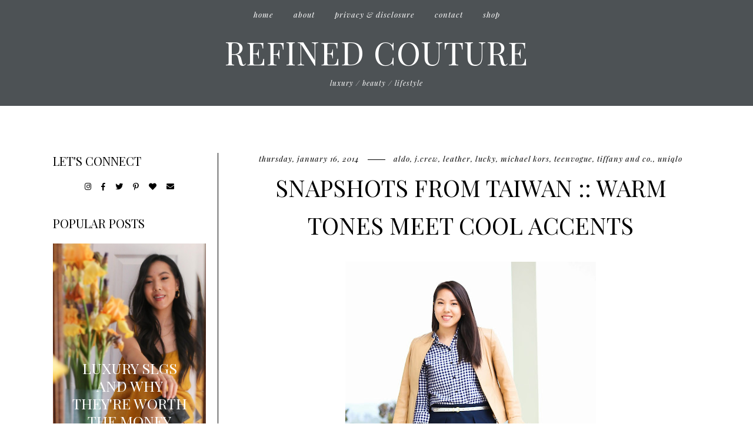

--- FILE ---
content_type: text/html; charset=UTF-8
request_url: https://www.refinedcoutureblog.com/2014/01/snapshots-from-taiwan-warm-tones-meet.html
body_size: 27075
content:
<!DOCTYPE html>
<html class='v2' dir='ltr' xmlns='http://www.w3.org/1999/xhtml' xmlns:b='http://www.google.com/2005/gml/b' xmlns:data='http://www.google.com/2005/gml/data' xmlns:expr='http://www.google.com/2005/gml/expr'>
<head>
<link href='https://www.blogger.com/static/v1/widgets/335934321-css_bundle_v2.css' rel='stylesheet' type='text/css'/>
<link href='https://fonts.googleapis.com/css?family=Playfair+Display:400,400i|Montserrat:300' rel='stylesheet' type='text/css'/>
<script src='https://platform.tumblr.com/v1/share.js'></script>
<link crossorigin='anonymous' href='https://use.fontawesome.com/releases/v5.5.0/css/all.css' integrity='sha384-B4dIYHKNBt8Bc12p+WXckhzcICo0wtJAoU8YZTY5qE0Id1GSseTk6S+L3BlXeVIU' rel='stylesheet'/>
<script src='https://ajax.googleapis.com/ajax/libs/jquery/1.12.2/jquery.min.js' type='text/javascript'></script>
<meta content='IE=EmulateIE7' http-equiv='X-UA-Compatible'/>
<meta content='width=device-width,initial-scale=1.0' name='viewport'/>
<meta content='width=device-width,initial-scale=1.0,minimum-scale=1.0,maximum-scale=1.0' name='viewport'/>
<meta content='text/html; charset=UTF-8' http-equiv='Content-Type'/>
<meta content='blogger' name='generator'/>
<link href='https://www.refinedcoutureblog.com/favicon.ico' rel='icon' type='image/x-icon'/>
<link href='https://www.refinedcoutureblog.com/2014/01/snapshots-from-taiwan-warm-tones-meet.html' rel='canonical'/>
<link rel="alternate" type="application/atom+xml" title="                        Refined Couture - Atom" href="https://www.refinedcoutureblog.com/feeds/posts/default" />
<link rel="alternate" type="application/rss+xml" title="                        Refined Couture - RSS" href="https://www.refinedcoutureblog.com/feeds/posts/default?alt=rss" />
<link rel="service.post" type="application/atom+xml" title="                        Refined Couture - Atom" href="https://www.blogger.com/feeds/3760633776357897710/posts/default" />

<link rel="alternate" type="application/atom+xml" title="                        Refined Couture - Atom" href="https://www.refinedcoutureblog.com/feeds/7460146095589654284/comments/default" />
<!--Can't find substitution for tag [blog.ieCssRetrofitLinks]-->
<link href='https://blogger.googleusercontent.com/img/b/R29vZ2xl/AVvXsEjfcDPeIw4nkCwRIEfbQ1MRC9Yx3SYFI3jW2MkWYJdv_4hT56zZUAn_oT5EAW02Z_opFqBb6gbrODxrk_sIcskd8DceciY8s7RdSweKlnXmeMqpW0AfMjQC9E3m2ySVYUSVDwn3FC9hsJA/s640/IMG_2627.jpg' rel='image_src'/>
<meta content='https://www.refinedcoutureblog.com/2014/01/snapshots-from-taiwan-warm-tones-meet.html' property='og:url'/>
<meta content='Snapshots from Taiwan :: Warm Tones Meet Cool Accents' property='og:title'/>
<meta content='   Hi everyone! Hope you&#39;re all doing well :)          After a busy couple weeks in December with finals, the holidays, and other celebratio...' property='og:description'/>
<meta content='https://blogger.googleusercontent.com/img/b/R29vZ2xl/AVvXsEjfcDPeIw4nkCwRIEfbQ1MRC9Yx3SYFI3jW2MkWYJdv_4hT56zZUAn_oT5EAW02Z_opFqBb6gbrODxrk_sIcskd8DceciY8s7RdSweKlnXmeMqpW0AfMjQC9E3m2ySVYUSVDwn3FC9hsJA/w1200-h630-p-k-no-nu/IMG_2627.jpg' property='og:image'/>
<title>Snapshots from Taiwan :: Warm Tones Meet Cool Accents &#8212;                         Refined Couture</title>
<link href='https://cdnjs.cloudflare.com/ajax/libs/slick-carousel/1.6.0/slick.css' rel='stylesheet' type='text/css'/>
<link href='https://cdnjs.cloudflare.com/ajax/libs/slick-carousel/1.6.0/slick-theme.css' rel='stylesheet' type='text/css'/>
<script>//<![CDATA[
$(document).ready(function(){
$('.slide-posts').slick({
autoplay:true,
autoplaySpeed:3500,
fade:false,
dots:false,
arrows:true,
centerMode:true,
slidesToShow:1,
slidesToScroll:1,
variableWidth:false,
prevArrow: '<button type="button" class="slick-nav slick-prev">prev</button>',
nextArrow: '<button type="button" class="slick-nav slick-next">next</button>',
centerPadding: '0px',
});
});
//]]></script>
<script src='https://code.jquery.com/jquery-migrate-1.2.1.min.js' type='text/javascript'></script>
<script src='https://cdnjs.cloudflare.com/ajax/libs/slick-carousel/1.6.0/slick.min.js' type='text/javascript'></script>
<script>//<![CDATA[
function autoslide(e){document.write('<ul class="slide-posts">');for(var i=0;i<numposts;i++){var f=e.feed.entry[i];var g=f.title.$t;var j;if(i==e.feed.entry.length)break;for(var k=0;k<f.link.length;k++){if(f.link[k].rel=='replies'&&f.link[k].type=='text/html'){var l=f.link[k].title;var m=f.link[k].href}if(f.link[k].rel=='alternate'){j=f.link[k].href;break}}var n;try{n=f.media$thumbnail.url.replace(/\/s[0-9]+\-c/g,"/s"+h.ImageSize+"-c")}catch(error){s=f.content.$t;a=s.indexOf("<img");b=s.indexOf("src=\"",a);c=s.indexOf("\"",b+5);d=s.substr(b+5,c-b-5);if((a!=-1)&&(b!=-1)&&(c!=-1)&&(d!="")){n=d}else n='https://3.bp.blogspot.com/-542AOxuoSCw/VfiLKUxzniI/AAAAAAAACLc/QkQHLufdbAY/s1600/1.jpg'}var o=f.published.$t;var p=o.substring(0,4);var q=o.substring(5,7);var r=o.substring(8,10);var t=new Array();t[1]="January";t[2]="February";t[3]="March";t[4]="April";t[5]="May";t[6]="June";t[7]="July";t[8]="August";t[9]="September";t[10]="October";t[11]="November";t[12]="December";document.write('<li class="slide-post">');document.write('<div class="slide-thumb" style="background:url('+n+')"></div>');document.write('<a href="'+j+'" target ="_top"><div class="slide1"><div class="slide2"><div class="slide3"><div class="slide4"><div class="slide-date">'+r+' '+t[parseInt(q,10)]+' '+p+'</div><div class="slide-title">'+g+'</div>');if(showpostdate==true){document.write('')}if("content"in f){var u=f.content.$t}else if("summary"in f){var u=f.summary.$t}else var u="";var v=/<\S[^>]*>/g;u=u.replace(v," ");if(showpostsummary==true){if(u.length<numchars){document.write('');document.write(u);document.write('')}else{document.write('<div class="slide-snippet">');u=u.substring(0,numchars);var w=u.lastIndexOf(" ");u=u.substring(0,w);document.write(u+'...');document.write('</div>')}}var x='';var y=0;document.write('');if(displaymore==true){if(y==1)x=x+'';x=x+'<div class="slide-button"><span>keep reading</span></div>';y=1}document.write(x);document.write('</div></div></div></div></a></li>')}document.write('</ul>')}
//]]></script>
<style id='page-skin-1' type='text/css'><!--
/*- - - - - - - - - - - - - - -
B E L L F L O W E R
Designer: 	Berenica
Name:     	Bellflower
Created:	March 2020
Etsy:     	www.etsy.com/shop/BerenicaDesigns
Website:	www.berenicadesigns.com
Blog:		www.simplyberenica.com
- - - - - - - - - - - - - - -*/
/*- - - - - - - - - - - - - - -
V a r i a b l e s
- - - - - - - - - - - - - - - -
<Group description="Body" selector="body">
<Variable name="background" description="Background" type="color" default="#ffffff"/>
<Variable name="text" description="Text" type="color" default="#000000"/>
<Variable name="link" description="Link" type="color" default="#4d5255"/>
<Variable name="link.underline" description="Link Underline" type="color" default="#000000"/>
<Variable name="link.hover" description="Link Hover" type="color" default="#cfdadf"/>
</Group>
<Group description="Slider" selector="slider">
<Variable name="slider.date" description="Date" type="color" default="#ffffff"/>
<Variable name="slider.title" description="Post Title" type="color" default="#ffffff"/>
<Variable name="slider.summary" description="Summary" type="color" default="#ffffff"/>
<Variable name="slider.more" description="Read More" type="color" default="#ffffff"/>
<Variable name="slider.arrows" description="Arrows" type="color" default="#ffffff"/>
<Variable name="slider.border" description="Arrows Border" type="color" default="#ffffff"/>
<Variable name="slider.border.hover" description="Arrows Border Hover" type="color" default="#4d5255"/>
</Group>
<Group description="Navigation" selector="menu">
<Variable name="nav.color" description="Text" type="color" default="#ffffff"/>
<Variable name="nav.color.hover" description="Text Hover" type="color" default="#cfdadf"/>
<Variable name="nav.border" description="Border" type="color" default="#3a3730"/>
<Variable name="nav.background" description="Drop Down Background" type="color" default="#4d5255"/>
<Variable name="nav.level.color" description="Drop Down Text" type="color" default="#ffffff"/>
<Variable name="nav.background.hover" description="Drop Down Background Hover" type="color" default="#ffffff"/>
<Variable name="nav.level.color.hover" description="Drop Down Text Hover" type="color" default="#4d5255"/>
</Group>
<Group description="Header" selector="header">
<Variable name="header" description="Blog Title" type="color" default="#ffffff" />
<Variable name="description" description="Blog Description" type="color" default="#ffffff" />
<Variable name="home.space" description="Background in Posts and Label Pages" type="color" default="#4d5255" />
</Group>
<Group description="Welcome" selector="welcome">
<Variable name="welcome.heading" description="Heading" type="color" default="#000000" />
<Variable name="welcome.caption" description="Caption" type="color" default="#000000" />
<Variable name="welcome.line" description="Line" type="color" default="#000000" />
</Group>
<Group description="Posts Homepage" selector="main-wrap">
<Variable name="post.date.color" description="Post Date And Labels" type="color" default="#ffffff"/>
<Variable name="post.line" description="Separating Line" type="color" default="#ffffff"/>
<Variable name="post.title.color" description="Post Title" type="color" default="#ffffff"/>
<Variable name="jumplink.color" description="Read Button" type="color" default="#ffffff"/>
</Group>
<Group description="Posts Main" selector="main-wrap">
<Variable name="post.header" description="Date, Labels, Location" type="color" default="#000000"/>
<Variable name="post.main.line" description="Separating Line" type="color" default="#000000"/>
<Variable name="post.title" description="Title" type="color" default="#000000"/>
<Variable name="post.footer.color" description="Post Share Icons" type="color" default="#000000"/>
<Variable name="post.footer.color.hover" description="Post Share Icons Hover" type="color" default="#cfdadf"/>
<Variable name="blockquote.border" description="Blockquote Border" type="color" default="#000000"/>
<Variable name="blockquote.color" description="Blockquote Text" type="color" default="#000000"/>
</Group>
<Group description="Related Posts" selector="relatedposts">
<Variable name="related.heading" description="Heading" type="color" default="#000000"/>
<Variable name="related.title.color" description="Post Title" type="color" default="#ffffff"/>
</Group>
<Group description="Comment Section" selector="comments">
<Variable name="comments.heading" description="Heading" type="color" default="#000000"/>
<Variable name="comments.user" description="User" type="color" default="#000000"/>
<Variable name="comments.date" description="Date" type="color" default="#000000"/>
<Variable name="comments.line" description="Separating Line" type="color" default="#000000"/>
</Group>
<Group description="Sidebar" selector="sidebar-wrap">
<Variable name="sidebar.border" description="Border" type="color" default="#000000"/>
<Variable name="sidebar.title" description="Widget Title" type="color" default="#000000"/>
<Variable name="welcome.title" description="Profile Title" type="color" default="#000000"/>
<Variable name="welcome.more" description="Profile More Button" type="color" default="#000000"/>
<Variable name="welcome.more.hover" description="Profile More Button Hover" type="color" default="#cfdadf"/>
<Variable name="socials.color" description="Social Media Icons" type="color" default="#000000"/>
<Variable name="socials.hover" description="Social Media Icons Hover" type="color" default="#cfdadf"/>
<Variable name="popular.title" description="Popular Posts Title" type="color" default="#FFFFFF"/>
<Variable name="search.border" description="Search Border" type="color" default="#000000"/>
<Variable name="search.color" description="Search Text" type="color" default="#000000"/>
<Variable name="search.submit.hover" description="Search Submit Border Hover" type="color" default="#cfdadf"/>
<Variable name="featured.title" description="Featured Post Title" type="color" default="#ffffff"/>
<Variable name="archive.border" description="Archive Border" type="color" default="#000000"/>
<Variable name="archive.color" description="Archive Text" type="color" default="#000000"/>
<Variable name="archive.arrow" description="Archive Arrow" type="color" default="#000000"/>
<Variable name="pin.color" description="Pinterest Icon" type="color" default="#ffffff"/>
</Group>
<Group description="Blog Pager" selector="main-wrap">
<Variable name="pager.color" description="Text" type="color" default="#000000"/>
<Variable name="pager.color.hover" description="Text Hover" type="color" default="#4d5255"/>
<Variable name="pager.line" description="Separating Line" type="color" default="#000000"/>
</Group>
<Group description="Newsletter" selector="newsletter-wrap">
<Variable name="subscribe.heading" description="Heading" type="color" default="#000000"/>
<Variable name="subscribe.border" description="Border" type="color" default="#000000"/>
<Variable name="subscribe.color" description="Text" type="color" default="#000000"/>
<Variable name="subscribe.submit" description="Submit" type="color" default="#000000"/>
<Variable name="subscribe.sub.border" description="Submit Border" type="color" default="#000000"/>
<Variable name="subscribe.sub.border.hover" description="Submit Border Hover" type="color" default="#cfdadf"/>
</Group>
<Group description="Credits" selector="credit">
<Variable name="credits.background" description="Background" type="color" default="#000000"/>
<Variable name="credits.color" description="Text" type="color" default="#ffffff"/>
<Variable name="credits.color.hover" description="Text Hover" type="color" default="#4d5255"/>
</Group>
<Group description="Additional" selector="body">
<Variable name="selection.background" description="Selection Background" type="color" default="#cfdadf"/>
<Variable name="selection.color" description="Selection Text" type="color" default="#ffffff"/>
<Variable name="scrollbar.background" description="Scrollbar Background" type="color" default="#ffffff"/>
<Variable name="scrollbar.thumb" description="Scrollbar Thumb" type="color" default="#000000"/>
<Variable name="top.color" description="Back To Top Icon" type="color" default="#000000"/>
<Variable name="top.border" description="Back To Top Button Border" type="color" default="#000000"/>
<Variable name="top.border.hover" description="Back To Top Button Border Hover" type="color" default="#cfdadf"/>
</Group>
- - - - - - - - - - - - - - -*/
/*- - - - - - - - - - - - - - -
R e s e t
- - - - - - - - - - - - - - -*/
html, body, div, span, applet, object, iframe, h1, h2, h3, h4, h5, h6, p, blockquote, pre, a, abbr, acronym, address, big, cite, code, del, dfn, em, img, ins, kbd, q, s, samp, small, strike, strong, sub, sup, tt, var, b, u, i, center, dl, dt, dd, ol, ul, li, fieldset, form, label, legend, table, caption, tbody, tfoot, thead, tr, th, td, article, aside, canvas, details, embed, figure, figcaption, footer, header, hgroup, menu, nav, output, ruby, section, summary, time, mark, audio, video, .section, .widget {margin: 0; padding: 0; border: 0; vertical-align: baseline;}
table {border-collapse: collapse; border-spacing: 0;}
/*- - - - - - - - - - - - - - -
P a g e
- - - - - - - - - - - - - - -*/
.site-wrap {
width: 100%;
background: #ffffff;}
.outer-wrap {
width: 1100px;
margin: 0 auto;
padding: 0;
overflow: hidden;}
.inner-wrap {
width: auto;
margin: 0;
padding: 0;}
.main-wrap {
width: 780px;
margin: 0;
padding: 0;
float: right;}
.sidebar-wrap {
width: 260px;
margin: 0;
padding: 0 20px 0 0;
float: left;
border-right: 1px solid #000000;}
.instagram-wrap,
.footer-wrap {
width: 100%;
margin: 0;
padding: 0;
text-align: justify;}
@media screen and (max-width: 850px) {
.outer-wrap {width: 90%; margin: 0 auto;}
.main-wrap {width: 100%; float: none;}
.sidebar-wrap {width: 80%; float: none; margin: 70px auto 50px; border: 0 !important;}}
@media screen and (min-width: 851px) and (max-width: 1150px) {
.outer-wrap {width: 90%; margin: 0 auto;}
.main-wrap {width: 70%;}
.sidebar-wrap {width: 25%;}}
/*- - - - - - - - - - - - - - -
B l o g   C o n t e n t
- - - - - - - - - - - - - - -*/
body {
font-family: 'Montserrat', sans-serif;
font-weight: 300;
font-size: 13px;
color: #000000;
letter-spacing: 1px;
overflow-x: hidden;}
a,
a:visited,
a:hover {
color: #378cbd;
text-decoration: none;}
a {
-webkit-transition: all 0.3s ease;
-moz-transition: all 0.3s ease;
-ms-transition: all 0.3s ease;
-o-transition: all 0.3s ease;
transition: all 0.3s ease;}
.post-body a {
text-decoration: none;
color: #378cbd;
position: relative;
border-bottom: 1px solid #ffffff;
padding-bottom: 2px;}
.post-body a:hover {
color: #cfdadf;}
.separator a {
max-width: 100%;
height: auto;
margin-right: 0em !important;
margin-left: 0em !important;
border: 0 !important;}
a img {
display: block;
position: static !important;
border-bottom: 0 !important;}
.summary,
.post-body {
width: 100%;
text-align: justify;
line-height: 1.6;
position: relative;}
.post-body img,
.post-body a img {
max-width: 100% !important;
height: auto;
margin: 0 !important;
float: none !important;
display: inline !important;}
.post-body ol {
padding: 0 0 0 20px;
list-style: decimal;
list-style-type: decimal;}
.video_outer_wrap {
width: 100%;
max-width: 100%;}
.video_wrap {
position: relative;
padding-bottom: 56%;
padding-top: 0px;
height: 0;
background-color: #ffffff !important;}
.video_wrap iframe,
.video_wrap object,
.video_wrap embed {
width: 100%;
height: 100%;
top: 0;
position: absolute;}
iframe,
.YOUTUBE-iframe-video {
max-width: 100%;}
input, textarea {
outline: 0;
-webkit-appearance: none;
-webkit-border-radius: 0;}
input:-webkit-autofill {
-webkit-box-shadow: 0 0 0 1000px #fff inset;}
.widget-item-control {
height: 0px;}
/*- - - - - - - - - - - - - - -
S l i d e r
- - - - - - - - - - - - - - -*/
.slider-wrap {
margin: 0 auto 70px;}
ul.slide-posts {
margin: 0;
padding: 0;}
.slide-posts {
margin: 0 !important;}
li.slide-post {
margin: 0;
padding: 0 !important;
position: relative;}
.slide-thumb {
width: 100%;
height: 600px;
background-size: cover !important;
background-position: 50% 50% !important;}
.slide1 {
width: 100%;
height: 100%;
top: 0;
left: 0;
display: block;
position: absolute;
text-align: center;
opacity: 0;
-webkit-transition: all 0.3s ease;
-moz-transition: all 0.3s ease;
-ms-transition: all 0.3s ease;
-o-transition: all 0.3s ease;
transition: all 0.3s ease;}
.slide1:hover {
opacity: 1;
background: rgb(0,0,0,0.3);}
.slide2 {
width: 100%;
height: 100%;
display: table;}
.slide3 {
width: 100%;
height: 100%;
display: table-cell;
vertical-align: bottom;}
.slide4 {
max-width: 50% !important;
margin: 0 auto 5%;
padding: 0;
background: none;
display: inline-block;
position: relative;
z-index: 5;
-webkit-box-sizing: border-box;
-moz-box-sizing: border-box;
box-sizing: border-box;}
.slide-date {
font-family: 'Playfair Display', serif;
font-weight: 400;
font-style: italic;
font-size: 12px;
letter-spacing: 1px;
text-transform: lowercase;
color: #ffffff;
margin-bottom: 15px;
position: relative;
z-index: 5;}
.slide-title {
font-family: 'Playfair Display', serif;
font-weight: 400;
font-size: 35px;
letter-spacing: 0px;
text-transform: uppercase;
color: #ffffff;
position: relative;
margin: 0 0 20px;
z-index: 5;}
.slide-snippet {
width: 50%;
margin: 0 auto 20px;
font-size: 12px;
color: #ffffff;}
.slide-button {
font-family: 'Playfair Display', serif;
font-weight: 400;
font-style: italic;
font-size: 12px;
letter-spacing: 1px;
text-transform: lowercase;
-webkit-font-smoothing: subpixel-antialiased;
color: #ffffff;
position: relative;
margin: 0;
z-index: 5;}
.slick-prev {
width: 40px;
height: 40px;
left: 10px;
border: 1px solid #ffffff;
position: absolute;
z-index: 6;}
.slick-next {
width: 40px;
height: 40px;
right: 10px;
border: 1px solid #ffffff;
position: absolute;
z-index: 6;}
.slick-prev:hover,
.slick-next:hover {
border: 1px solid #4d5255;}
.slick-prev:before,
.slick-next:before {
color: #ffffff !important;}
.slick-prev:before {
content: "\f053" !important;
font-family: "Font Awesome 5 Free" !important;
font-weight: 900;
font-size: 15px !important;}
.slick-next:before {
content: "\f054" !important;
font-family: "Font Awesome 5 Free" !important;
font-weight: 900;
font-size: 15px !important;}
@media screen and (max-width: 500px) {
.slide-title {font-size: 25px;}
.slide-snippet {width: 100%;}}
/*- - - - - - - - - - - - - - -
N a v i g a t i o n
- - - - - - - - - - - - - - -*/
.menu-wrap {
width: 100%;
height: 50px;
top: 0;
left: 0;
margin: 0;
padding: 0;
z-index: 99999;
position: absolute;
background: transparent;
border: 0;
text-align: center;}
.menu-wrap a,
.menu-wrap a:visited {
color: #ffffff;
margin: 0;
padding: 0;}
.menu-wrap a:hover {
color: #cfdadf;}
.menu-wrap h2 {
display: none !important;}
.menu-wrap .widget {
width: auto;
height: 50px;
margin: 0 auto;
padding: 0;
line-height: 50px;
display: inline-block;
vertical-align: middle;}
.menu-wrap #LinkList1 {
font-family: 'Playfair Display', serif;
font-weight: 400;
font-style: italic;
font-size: 13px;
letter-spacing: 1px;
text-transform: lowercase;}
.menu-wrap li,
.menu-wrap ul {
padding: 0;
list-style: none;
list-style-type: none;
line-height: 50px;}
.menu-wrap li {
margin: 0 15px;
display: inline-block;
position: relative;
cursor: pointer;}
.menu-wrap .level-two {
width: 150px;
left: 30%;
margin: -1px 0 0 -75px;
position: absolute;
border: 1px solid #3a3730;
display: none;
text-align: center;
z-index: 99;}
.menu-wrap .level-three {
width: 150px;
top: 0;
left: 150px;
position: absolute;
border: 1px solid #3a3730;
display: none;
text-align: center;
z-index: 99;}
.menu-wrap .Label .level-two {
max-height: 250px;
overflow-y: auto;}
.menu-wrap .level-two li,
.menu-wrap .level-three li {
margin: 0;
display: block;
line-height: normal;}
.menu-wrap .level-two li a,
.menu-wrap .level-three li a {
background: #4d5255;
color: #ffffff;
padding: 10px 10px;
display: block;}
.menu-wrap .level-two li a:hover,
.menu-wrap .level-three li a:hover {
background: #ffffff;
color: #4d5255;}
.menu-wrap li.parent:hover .level-two,
.menu-wrap .child-item.sharewidth:hover .level-three {
display: block;}
.menu-wrap .fa.fa-fw.fa-angle-down,
.menu-wrap .fa.fa-fw.fa-angle-right,
.menu-wrap .level-three a:after {
display: none;}
.menu-wrap li.child-item.sharewidth a:after {
content: "\f054";
font-family: "Font Awesome 5 Free";
font-weight: 900;
font-size: 8px;
margin: 0 0 0 5px;}
.menu-wrap li > a:after {
content: "\f078";
font-family: "Font Awesome 5 Free";
font-weight: 900;
font-size: 8px;
margin: 0 0 0 5px;}
.menu-wrap li > a:only-child:after {
content: '';
margin: 0;}
@media screen and (min-width: 1001px) {
.sidemenu {display: none;}
#nav-wrap {visibility: hidden;}}
@media screen and (max-width: 1000px) {
.sidemenu {margin: 0 auto !important; padding: 0; width: 100%; height: 50px; overflow: hidden; display: block;
font-size: 20px; box-shadow: none; border: none; cursor: pointer; transition: background 0.3s; text-align: center;
z-index: 99999 !important; background: transparent; color: #ffffff;}
.sidemenu:focus {outline: none;}
.menu-wrap {width: 100%; height: auto; position: absolute; text-align: center;}
.menu-wrap .menu {display: none; padding: 0 0 15px; background: #4d5255;}
.menu-wrap ul {padding: 0 5% 0 0;}
.menu-wrap li, .menu-wrap .widget {display: block; height: auto; line-height: 35px; margin: 0;}
.menu-wrap .level-two {width: 95%; left: 0; position: relative; margin: 0 0 0 5%; text-align: center; border: 0px;}
.menu-wrap .level-three {width: 90%; left: 0; position: relative; text-align: center; margin: 0 5%; border: 0px;}
.menu-wrap .Label .level-two {max-height: none; overflow-y: visible;}
.menu-wrap li.parent:hover .level-two, .menu-wrap .child-item.sharewidth:hover .level-three {display: none;}
.menu-wrap .fa.fa-fw.fa-angle-down, .menu-wrap .fa.fa-fw.fa-angle-right {color: transparent !important;
position: absolute; top: 0; left: 0; width: 100%; display: block; height: 35px; z-index: 5;}
.menu-wrap .level-three a:after {display: none;}
.menu-wrap li.child-item.sharewidth a:after {content: "\f105";}}
/*- - - - - - - - - - - - - - -
H e a d e r
- - - - - - - - - - - - - - -*/
.header-wrap {
width: 100%;
height: auto;
margin: 0;
padding: 0;
top: 50px;
z-index: 9;
position: absolute;
background: transparent;
border: 0;}
.header-wrap .widget {
width: 100%;
margin: 0 auto;
padding: 0;
display: inline-block;
text-align: center;}
.Header h1 {
font-family: 'Playfair Display', serif;
font-weight: 400;
font-size: 55px;
letter-spacing: 1px;
text-transform: uppercase;
margin: 0 !important;
color: #ffffff;}
.Header h1 a,
.Header h1 a:visited,
.Header h1 a:hover {
color: #ffffff;}
.description {
font-family: 'Playfair Display', serif;
font-weight: 400;
font-style: italic;
font-size: 12px;
letter-spacing: 1px;
text-transform: lowercase;
color: #ffffff;}
.home-space {
background: #4d5255;
height: 180px;
margin-bottom: 80px;}
@media screen and (max-width: 500px) {
.Header h1 {font-size: 40px;}}
/*- - - - - - - - - - - - - - -
W e l c o m e
- - - - - - - - - - - - - - -*/
.welcome-wrap {
width: 80%;
margin: 0 auto 70px;}
.welcome-wrap .widget-content {
width: 50%;
margin: 0 auto;
text-align: center;}
.welcome-wrap .widget-content:after {
content: '';
width: 80px;
margin: 20px auto;
padding: 0;
display: block;
border-top: 1px solid #000000;}
.welcome-heading {
font-family: 'Playfair Display', serif;
font-weight: 400;
font-size: 35px;
letter-spacing: 0px;
text-transform: uppercase;
color: #000000;}
.welcome-caption {
color: #000000;
padding: 30px 0;}
@media screen and (max-width: 600px) {
.welcome-wrap .widget-content {width: 80%;}}
/*- - - - - - - - - - - - - - -
H o m e p a g e   P o s t s
- - - - - - - - - - - - - - -*/
.post-outer {
float: left;
-webkit-box-sizing: border-box;
-moz-box-sizing: border-box;
box-sizing: border-box;}
.post-thumb {
width: 100%;
padding-bottom: 130%;
background-size: cover !important;
background-position: 50% 50% !important;}
.postthumb img {
display: none !important;}
.postthumb,
.postinfo {
width: 100%;
height: 100%;
margin: 0 !important;}
.post1 {
width: 100%;
height: 100%;
top: 0;
left: 0;
display: block;
position: absolute;
text-align: center;
-webkit-transition: all 0.3s ease;
-moz-transition: all 0.3s ease;
-ms-transition: all 0.3s ease;
-o-transition: all 0.3s ease;
transition: all 0.3s ease;}
.post1:hover {
background: rgb(0,0,0,0.3);}
.post2 {
width: 100%;
height: 100%;
display: table;}
.post3 {
width: 100%;
height: 100%;
display: table-cell;
vertical-align: bottom;}
.post4 {
width: 80%;
margin: 0 auto 5% !important;
display: block;
-webkit-box-sizing: border-box;
-moz-box-sizing: border-box;
box-sizing: border-box;}
.home-date,
.home-labels {
font-family: 'Playfair Display', serif;
font-weight: 400;
font-style: italic;
font-size: 13px;
letter-spacing: 1px;
text-transform: lowercase;
color: #ffffff;
display: inline-block;}
.home-labels a {
color: #ffffff;}
.home-labels:before {
content: '';
width: 30px;
margin: 0 10px;
border-top: 1px solid #ffffff;
display: inline-block !important;
vertical-align: middle;}
.post-title {
font-family: 'Playfair Display', serif;
font-weight: 400;
font-size: 35px;
letter-spacing: 0px;
text-transform: uppercase;
color: #ffffff;
margin: 7px 0;}
.post-title a,
.post-title a:visited {
color: #ffffff !important;}
.home-more {
font-family: 'Playfair Display', serif;
font-weight: 400;
font-style: italic;
font-size: 13px;
letter-spacing: 1px;
text-transform: lowercase;
color: #ffffff;
position: relative;
padding: 0 0 7px;}
/*- - - - - - - - - - - - - - -
B l o g   P o s t s
- - - - - - - - - - - - - - -*/
.post-header {
margin-bottom: 30px;
text-align: center;}
.post-header .post-date,
.post-header .post-labels,
.post-header .post-location {
font-family: 'Playfair Display', serif;
font-weight: 400;
font-style: italic;
font-size: 13px;
letter-spacing: 1px;
text-transform: lowercase;
color: #000000;
display: inline-block;}
.post-header a {
color: #000000;}
.post-header .post-date:after {
content: '';
width: 30px;
margin: 0 10px;
border-top: 1px solid #000000;
display: inline-block !important;
vertical-align: middle;}
.post-header .post-location:before {
content: '';
width: 30px;
margin: 0 10px;
border-top: 1px solid #000000;
display: inline-block !important;
vertical-align: middle;}
.post-header .post-title {
font-size: 40px;
margin-bottom: 10px !important;
color: #000000;}
.post-footer {
font-family: 'Playfair Display', serif;
font-weight: 400;
font-style: italic;
font-size: 13px;
letter-spacing: 1px;
text-transform: lowercase;
color: #000000;
text-align: center;
-webkit-font-smoothing: subpixel-antialiased;
width: 100%;
margin: 50px 0;}
.post-footer:before {
content: '';
width: 80px;
margin: 20px auto;
padding: 0;
display: block;
border-top: 1px solid #000000;}
.post-share {
margin-top: 20px;}
.post-share a {
margin: 0 7px;
display: inline-table;
font-size: 12px;}
.post-share a,
.post-share a:visited {
color: #000000;}
.post-share a:hover {
color: #cfdadf;}
.post-body h1,
.post-body h2 {
font-family: 'Playfair Display', serif;
font-weight: 400;
text-transform: uppercase;}
blockquote {
border: 1px solid #000000;
color: #000000;
padding: 20px;}
.status-msg-wrap {
font-family: 'Playfair Display', serif;
font-weight: 400;
font-style: italic;
font-size: 13px;
letter-spacing: 1px;
color: #000000;
text-align: center;
width: auto;
margin: 0 auto 30px;
padding: 0;
-webkit-box-sizing: border-box;
-moz-box-sizing: border-box;
box-sizing: border-box;}
.status-msg-wrap span {
font-style: normal;
font-size: 18px;
text-transform: uppercase;}
.status-msg-wrap span:after {
content: '';
width: 30px;
margin: 0 10px;
border-top: 1px solid #000000;
display: inline-block !important;
vertical-align: middle;}
.status-msg-wrap a,
.status-msg-wrap a:visited,
.status-msg-wrap a:hover {
text-decoration: none !important;}
/*- - - - - - - - - - - - - - -
R e l a t e d   P o s t s
- - - - - - - - - - - - - - -*/
.relatedposts {
width: 101%;
margin: 0px !important;
padding-bottom: 0!important;
background: #ffffff;}
.relatedtitle {
font-family: 'Playfair Display', serif;
font-weight: 400;
font-size: 30px;
letter-spacing: 0px;
text-transform: uppercase;
color: #000000;
text-align: center;
margin: 0 auto 20px;}
.relatedpost {
width: 32.33%;
margin: 0 0.5%;
float: left;
position: relative;}
.related-wrap .relatedthumb {
width: 100%;
padding-bottom: 130%;
background-size: cover !important;
background-position: 50% 50% !important;}
.related1 {
width: 100%;
height: 100%;
top: 0;
left: 0;
display: block;
position: absolute;
text-align: center;
-webkit-transition: all 0.3s ease;
-moz-transition: all 0.3s ease;
-ms-transition: all 0.3s ease;
-o-transition: all 0.3s ease;
transition: all 0.3s ease;}
.related1:hover {
background: rgb(0,0,0,0.3);}
.related2 {
width: 100%;
height: 100%;
display: table;}
.related3 {
width: 100%;
height: 100%;
display: table-cell;
vertical-align: bottom;}
.related4 {
max-width: 80% !important;
margin: 0 auto 8%;
display: inline-block;
position: relative;
z-index: 5;
-webkit-box-sizing: border-box;
-moz-box-sizing: border-box;
box-sizing: border-box;}
.related-wrap .related-title {
font-family: 'Playfair Display', serif;
font-weight: 400;
font-size: 25px;
letter-spacing: 0px;
text-transform: uppercase;
color: #ffffff;
text-align: center;}
@media screen and (max-width: 650px) {
.relatedpost {width: 100%; margin-bottom: 2%;}}
/*- - - - - - - - - - - - - - -
C o m m e n t s
- - - - - - - - - - - - - - -*/
.comments {
margin: 40px 0;
font-weight: 400;}
.comments h4 {
font-family: 'Playfair Display', serif;
font-weight: 400;
font-size: 30px;
letter-spacing: 0px;
text-transform: uppercase;
color: #000000;
text-align: center;
margin: 0 5px;
padding-bottom: 10px;}
.comments .comment {
-webkit-box-sizing: border-box;
-moz-box-sizing: border-box;
box-sizing: border-box;}
.comments .comment-content {
padding: 0px;}
.comment-replies .comment {
margin: 20px 0 !important;
padding: 0 0 10px !important;;}
.comments .comments-content .user a {
font-family: 'Playfair Display', serif;
font-weight: 400;
font-style: italic;
font-size: 12px;
letter-spacing: 1px;
text-transform: lowercase;
display: inline-block;
color: #000000;}
.comments .comments-content p.comment-content a {
text-decoration: none;
color: #378cbd;}
.comments .thread-count,
.comments .comment-actions,
.comments .continue,
.comments .comments-content .datetime {
font-family: 'Playfair Display', serif;
font-weight: 400 !important;
font-style: italic;
font-size: 13px;
letter-spacing: 1px;
text-transform: lowercase;
margin-left: 0;
padding: 3px 0;}
.comments .comments-content .user a,
.comments .comments-content .datetime a {
color: #000000;}
.comments .comments-content .datetime {
display: inline-block;
margin-top: 5px;}
.comments .comments-content .datetime:before {
content: '';
width: 30px;
margin: 0 10px;
border-top: 1px solid #000000;
display: inline-block !important;
vertical-align: middle;}
.comments .comments-content .datetime a {
color: #000000;}
.comments .comment-actions a:hover {
text-decoration: none!important;}
.comments .continue a {
display: block;
padding: 0;
font-weight: normal;}
.comments .comment-block {
margin: 0;
padding-bottom: 10px;}
.comments .avatar-image-container {
display: none;}
/*- - - - - - - - - - - - - - -
S i d e b a r
- - - - - - - - - - - - - - -*/
.sidebar-wrap img {
max-width: 100%;
height: auto;}
.sidebar-wrap .widget {
margin-bottom: 40px;
-webkit-box-sizing: border-box;
-moz-box-sizing: border-box;
box-sizing: border-box;}
.sidebar-wrap h2 {
font-family: 'Playfair Display', serif;
font-weight: 400;
font-size: 20px;
letter-spacing: 0px;
text-transform: uppercase;
color: #000000;
text-align: left;
margin: 0 0 20px;
padding: 0px 0px;
-webkit-box-sizing: border-box;
-moz-box-sizing: border-box;
box-sizing: border-box;}
#Image99 {
text-align: center;}
#Image99 .welcome-thumb {
width: 100%;
padding-bottom: 130%;
background-size: cover !important;
background-position: 50% 50% !important;
position: relative;
display: block !important;}
#Image99 .title {
font-family: 'Playfair Display', serif;
font-weight: 400;
font-size: 20px;
text-transform: uppercase;
color: #000000;
margin: 0 0 15px;}
.profile-caption {
font-size: 12px;
text-align: center;
margin: 20px 0;}
.welcome-more {
font-family: 'Playfair Display', serif;
font-weight: 400;
font-style: italic;
font-size: 13px;
letter-spacing: 1px;
text-transform: lowercase;}
.welcome-more a {
text-decoration: none;
color: #000000;
position: relative;}
.welcome-more a:hover {
color: #cfdadf;}
.socialmedia {
text-align: center;}
.socialmedia a {
font-size: 13px;
margin: 0 6px !important;
display: inline-block;
color: #000000;}
.socialmedia a:hover {
color: #cfdadf;}
.popular {
position: relative;
padding-top: 0px !important;}
.popular-thumb {
width: 100%;
padding-bottom: 130%;
background-size: cover !important;
background-position: 50% 50% !important;}
#PopularPosts1 ul {
padding: 0;
list-style: none;}
.PopularPosts img {
width: 100% !important;
margin: 0;
padding: 0px!important;
float: left;}
.PopularPosts .item-thumbnail {
margin: 0!important;}
#PopularPosts1 li {
width: 100% !important;
float: left;
margin: 0 0 10px;
padding: 0!important;
position: relative;}
.popular-side1 {
width: 100%;
height: 100%;
top: 0;
left: 0;
display: block;
position: absolute;
text-align: center;
-webkit-transition: all 0.3s ease;
-moz-transition: all 0.3s ease;
-ms-transition: all 0.3s ease;
-o-transition: all 0.3s ease;
transition: all 0.3s ease;}
.popular-side1:hover {
background: rgb(0,0,0,0.3);}
.popular-side2 {
width: 100%;
height: 100%;
margin: 0;
display: table;}
.popular-side3 {
width: 100%;
height: 100%;
display: table-cell;
vertical-align: bottom;}
.popular-side4 {
max-width: 80%;
margin: 0 auto 8%;}
.popular-title {
font-family: 'Playfair Display', serif;
font-weight: 400;
font-size: 25px;
letter-spacing: 0;
text-transform: uppercase;
text-align: center;
color: #FFFFFF;}
.popular-snippet {
display: none !important;}
.search {
background: transparent;
-webkit-box-sizing: border-box;
-moz-box-sizing: border-box;
box-sizing: border-box;}
.searchbox {
width: 70%;
height: 40px;
padding: 0 0 0 10px;
float: left;
background: transparent;
border: 1px solid #000000;
font-family: 'Montserrat', sans-serif;
font-weight: 400;
font-size: 13px;
letter-spacing: 1px;
color: #000000;
text-align: left;
-webkit-box-sizing: border-box;
-moz-box-sizing: border-box;
box-sizing: border-box;}
.searchsubmit {
width: 27%;
height: 40px;
padding: 0;
background: transparent;
border: 1px solid #000000;
padding: 0;
cursor: pointer;
float: right;
font-family: 'Montserrat', sans-serif;
font-weight: 400;
font-size: 13px;
letter-spacing: 1px;
text-align: center;
color: #000000;
-webkit-box-sizing: border-box;
-moz-box-sizing: border-box;
box-sizing: border-box;
-webkit-transition: all 0.3s ease;
-moz-transition: all 0.3s ease;
-ms-transition: all 0.3s ease;
-o-transition: all 0.3s ease;
transition: all 0.3s ease;}
.searchsubmit:hover {
border: 1px solid #cfdadf;}
.search input:-webkit-autofill {
-webkit-box-shadow: 0 0 0 1000px #fff inset !important;}
.featured {
position: relative;}
.featured-thumb {
width: 100%;
padding-bottom: 130%;
background-size: cover !important;
background-position: 50% 50% !important;}
.featured1 {
width: 100%;
height: 100%;
top: 0;
left: 0;
display: block;
position: absolute;
text-align: center;
-webkit-transition: all 0.3s ease;
-moz-transition: all 0.3s ease;
-ms-transition: all 0.3s ease;
-o-transition: all 0.3s ease;
transition: all 0.3s ease;}
.featured1:hover {
background: rgb(0,0,0,0.3);}
.featured2 {
width: 100%;
height: 100%;
display: table;}
.featured3 {
width: 100%;
height: 100%;
display: table-cell;
vertical-align: bottom;}
.featured4 {
max-width: 80%;
margin: 0 auto 8%;}
.featured h3 {
font-family: 'Playfair Display', serif;
font-weight: 400;
font-size: 25px;
letter-spacing: 0px;
text-transform: uppercase;
color: #FFFFFF;}
.featured p {
display: none;}
.BlogArchive .form {
padding: 0 10px;
border: 1px solid #000000;
font-family: 'Montserrat', sans-serif;
font-weight: 400;
font-size: 13px;
letter-spacing: 1px;
color: #000000;
line-height: 40px;
cursor: pointer;}
.BlogArchive .archive-title:after {
content: "\f0d7";
font-family: "Font Awesome 5 Free" !important;
font-weight: 900;
color: #000000;
float: right;}
.BlogArchive .widget-content {
max-height: 100px;
background: #ffffff;
margin: 0 !important;
padding: 0 0 10px !important;
border-top: 0;
display: none;
overflow-y: scroll;}
#ArchiveList {
font-family: 'Montserrat', sans-serif;
font-weight: 400;
font-size: 12px;
letter-spacing: 1px;
color: #000000;
text-align: left;}
#ArchiveList a,
#ArchiveList a:visited {
color: #000000 !important;}
#ArchiveList ul li {
margin: 0 !important;
padding: 0 !important;
text-indent: 0 !important;
position: relative;}
#ArchiveList li {
line-height: 2;}
.pin {
width: 33.333%;
float: left;
position: relative;}
.pinthumb {
width: 100%;
padding-bottom: 100%;
background-size: cover !important;
background-position: 50% 50% !important;}
.pin .inside {
font-family: "Font Awesome 5 Free";
font-weight: 400;
font-size: 20px;
color: #ffffff;
text-align: center;
width: 100%;
height: 100%;
top: 0;
left: 0;
display: block;
position: absolute;
opacity: 0;}
.pin .inside:hover {
opacity: 1;}
.pin .inside span {
width: 100%;
height: 100%;
display: table;}
.pin .inside span p {
width: 100%;
height: 100%;
display: table-cell;
vertical-align: middle;}
/*- - - - - - - - - - - - - - -
P a g e r
- - - - - - - - - - - - - - -*/
#blog-pager {
font-family: 'Playfair Display', serif;
font-weight: 400;
font-style: italic;
font-size: 13px;
letter-spacing: 1px;
text-transform: lowercase;
text-align: center;
margin: 50px 0 0;}
#blog-pager a,
#blog-pager a:visited {
display: inline-block;
color: #000000;}
#blog-pager a:hover {
color: #4d5255;}
#blog-pager-older-link,
#blog-pager-newer-link {
float: none !important;
padding: 0 10px;}
#blog-pager:after {
content: '';
width: 80px;
margin: 50px auto 20px;
padding: 0;
display: block;
border-top: 1px solid #000000;}
/*- - - - - - - - - - - - - - -
N e w s l e t t e r
- - - - - - - - - - - - - - -*/
.newsletter-wrap {
width: 100%;
margin: 30px 0;}
.newsletter-box {
width: 900px;
margin: 0 auto;}
#FollowByEmail1 h2 {
font-family: 'Playfair Display', serif;
font-weight: 400;
font-size: 35px;
letter-spacing: 0px;
text-transform: uppercase;
color: #000000;
text-align: center;
margin: 0 0 30px;}
#FollowByEmail1 .follow-by-email-inner {
border: 0;
padding: 0;}
#FollowByEmail1 .follow-by-email-inner .follow-by-email-firstname {
width: 20%;
height: 50px;
background: transparent;
border: 1px solid #000000;
font-family: 'Montserrat', sans-serif;
font-weight: 300;
font-size: 13px;
letter-spacing: 1px;
text-align: left;
color: #000000;
margin: 0px !important;
padding: 0 20px;
-webkit-box-sizing: border-box;
-moz-box-sizing: border-box;
box-sizing: border-box;}
#FollowByEmail1 .follow-by-email-inner .follow-by-email-address {
width: 60%;
height: 50px;
background: transparent;
border: 1px solid #000000;
font-family: 'Montserrat', sans-serif;
font-weight: 300;
font-size: 13px;
letter-spacing: 1px;
text-align: left;
color: #000000;
margin: 0px 1% !important;
padding: 0 20px;
-webkit-box-sizing: border-box;
-moz-box-sizing: border-box;
box-sizing: border-box;}
#FollowByEmail1 .follow-by-email-inner .follow-by-email-submit {
width: 17%;
height: 50px;
float: right;
border: 1px solid #000000;
border-radius: 0;
background: transparent;
color: #000000;
font-family: 'Montserrat', sans-serif;
font-weight: 300;
font-size: 13px;
letter-spacing: 1px;
text-align: center;
margin: 0;
padding: 0;}
#FollowByEmail1 .follow-by-email-inner .follow-by-email-submit:hover {
color: #000000;
border: 1px solid #cfdadf;
-webkit-transition: all 0.3s ease;
-moz-transition: all 0.3s ease;
-ms-transition: all 0.3s ease;
-o-transition: all 0.3s ease;
transition: all 0.3s ease;}
#FollowByEmail1 input:-webkit-autofill {
-webkit-box-shadow: 0 0 0 1000px #ffffff inset !important;}
@media screen and (max-width: 950px) {
.newsletter-box {width: 80%;}}
@media screen and (max-width: 600px) {
#FollowByEmail1 .follow-by-email-inner {padding: 0;}
#FollowByEmail1 .follow-by-email-inner .follow-by-email-firstname,
#FollowByEmail1 .follow-by-email-inner .follow-by-email-address,
#FollowByEmail1 .follow-by-email-inner .follow-by-email-submit {width: 100%;}
#FollowByEmail1 .follow-by-email-inner .follow-by-email-address {margin: 5px 0 !important;}}
/*- - - - - - - - - - - - - - -
I n s t a g r a m
- - - - - - - - - - - - - - -*/
.instagram-wrap {
width: 100%;
height: auto;
margin: 80px 0 0 0 !important;
padding: 0;
background: #000;}
.instawrap {
width: 100%;
height: auto;
margin: 0 auto;
text-align: center;}
#HTML99 h2 {
display: none !important;}
#HTML99 {
width: 100%;
height: auto;
padding: 0;}
.instagram_gallery img {
display: block !important;
position: relative !important;}
.instagram_gallery > a:hover {
opacity: 0.7;}
@media screen and (max-width: 750px) {
.instagram_gallery img {width: 33.33% !important;}}
/*- - - - - - - - - - - - - - -
F o o t e r
- - - - - - - - - - - - - - -*/
.credit {
font-family: 'Playfair Display', serif;
font-weight: 400;
font-style: italic;
font-size: 13px;
letter-spacing: 1px;
text-transform: lowercase;
text-align: center;
color: #ffffff;
background: #000000 !important;
width: 100% !important;
height: 50px;
display: table;
line-height: 50px;
padding: 0 20px;
-webkit-box-sizing: border-box;
-moz-box-sizing: border-box;
box-sizing: border-box;}
.credit a,
.credit a:visited {
color: #ffffff;}
.credit a:hover {
color: #4d5255;}
.credit i {
font-size: 9px;
margin: 0 5px;}
.credit span:before {
content: '';
width: 30px;
margin: 0 10px;
border-top: 1px solid #ffffff;
display: inline-block !important;
vertical-align: middle;}
/*- - - - - - - - - - - - - - -
A d d i t i o n a l
- - - - - - - - - - - - - - -*/
#Navbar1,#Attribution1,.quickedit,.zippy,.feed-links,.menu-wrap h2,.slider-wrap h2,.item-snippet,.comments .comments-content .icon.blog-author,.PopularPosts .item-title {
display: none !important;}
::-moz-selection {
background: #cfdadf;
color: #ffffff;}
::selection {
background: #cfdadf;
color: #ffffff;}
::-webkit-scrollbar {
width: 12px;}
::-webkit-scrollbar-track {
background: #ffffff;}
::-webkit-scrollbar-thumb,
::-webkit-scrollbar-thumb:window-inactive {
background: #000000;}
.cookie-choices-info {
background: #ffffff!important;
border-bottom: 1px solid #378cbd;}
.cookie-choices-info .cookie-choices-text {
font-family: 'Montserrat', sans-serif;
font-size: 13px !important;
color: #000000 !important;}
.cookie-choices-info .cookie-choices-button {
font-family: 'Montserrat', sans-serif;
font-size: 13px !important;
color: #000000 !important;}
.cookie-choices-info #cookieChoiceDismiss {
font-family: 'Montserrat', sans-serif;
font-size: 13px !important;
color: #000000 !important;}
.scroll {
right: 15px;
bottom: 15px;
padding: 10px 13px;
position: fixed;
border: 1px solid #000000;
font-size: 15px;
color: #000000;
cursor: pointer;}
.scroll:hover {
color: #000000;
border: 1px solid #cfdadf;}

--></style>
<style id='template-skin-1' type='text/css'><!--
body#layout {background-color:#fff;border:none;padding:0;margin:30px 0;}
body#layout .outer-wrap {width:800px;}
body#layout h4 {font-size:13px!important;text-transform:uppercase;letter-spacing:1.5px;margin:5px 0;}
body#layout div.section {background-color:#f9f9f9;border:none;margin:0;}
body#layout .main-wrap {width:70%;padding:0;}
body#layout .sidebar-wrap {width:30%;padding:0;}
body#layout .slider-wrap {position:relative;height:auto;margin:80px 0 0;}
body#layout .menu-wrap .widget {width:99%;height:auto;}
body#layout #Navbar1,body#layout #Attribution1 {display:none;}
--></style>
<script type='text/javascript'>posts_no_thumb_sum = 230;posts_thumb_sum = 230;</script>
<script type='text/javascript'>//<![CDATA[
function removeHtmlTag(a,b){if(a.indexOf("<")!=-1){var s=a.split("<");for(var i=0;i<s.length;i++){if(s[i].indexOf(">")!=-1){s[i]=s[i].substring(s[i].indexOf(">")+1,s[i].length)}}a=s.join("")}b=(b<a.length-1)?b:a.length-0;while(a.charAt(b-1)!=' '&&a.indexOf(' ',b)!=-1)b++;a=a.substring(0,b-1);return a+'...'}function createSummaryAndThumb(a,b,c){var d=document.getElementById(a);var e="";var f=d.getElementsByTagName("img");var g=posts_no_thumb_sum;if(f.length>=1){e='';g=posts_thumb_sum}var h=e+'<div class="summary">'+removeHtmlTag(d.innerHTML,g)+'</div>';d.innerHTML=h}
//]]></script>
<script>//<![CDATA[
eval(function(p,a,c,k,e,r){e=function(c){return(c<a?'':e(parseInt(c/a)))+((c=c%a)>35?String.fromCharCode(c+29):c.toString(36))};if(!''.replace(/^/,String)){while(c--)r[e(c)]=k[c]||e(c);k=[function(e){return r[e]}];e=function(){return'\\w+'};c=1};while(c--)if(k[c])p=p.replace(new RegExp('\\b'+e(c)+'\\b','g'),k[c]);return p}('6 3=o n();6 8=0;6 7=o n();6 9=o n();u 1c(e){q(6 i=0;i<e.G.C.2;i++){6 f=e.G.C[i];3[8]=f.B.$t;X{9[8]=f.Y.z}L(O){s=f.S.$t;a=s.x("<14");b=s.x("K=\\"",a);c=s.x("\\"",b+5);d=s.R(b+5,c-b-5);g((a!=-1)&&(b!=-1)&&(c!=-1)&&(d!="")){9[8]=d}w 9[8]=\'Z://12.13.1k/19.1a\'}g(3[8].2>E)3[8]=3[8].J(0,E)+"...";q(6 k=0;k<f.v.2;k++){g(f.v[k].M==\'N\'){7[8]=f.v[k].H;8++}}}}u P(){6 a=o n(0);6 b=o n(0);6 c=o n(0);q(6 i=0;i<7.2;i++){g(!y(a,7[i])){a.2+=1;a[a.2-1]=7[i];b.2+=1;c.2+=1;b[b.2-1]=3[i];c[c.2-1]=9[i]}}3=b;7=a;9=c}u y(a,e){q(6 j=0;j<a.2;j++)g(a[j]==e)A T;A U}u V(){q(6 i=0;i<7.2;i++){g((7[i]==W)||(!(3[i]))){7.p(i,1);3.p(i,1);9.p(i,1);i--}}6 r=D.10((3.2-1)*D.11());6 i=0;g(3.2>0)m.l(\'<F>\'+15+\'</F>\');m.l(\'\');16(i<3.2&&i<17&&i<18){m.l(\'<4 h="1b"><4 h="I-1d"><a \');g(i!=0)m.l(\'"\');w m.l(\'"\');m.l(\' H="\'+7[r]+\'"><4 h="1e" 1f="1g: z(\'+9[r]+\')"></4><4 h="1h"><4 h="1i"><4 h="1j"><4 h="Q"><4 h="I-B">\'+3[r]+\'</4></4></4></4></4></4></a></4>\');g(r<3.2-1){r++}w{r=0}i++}m.l(\'\');7.p(0,7.2);9.p(0,9.2);3.p(0,3.2)}',62,83,'||length|relatedTitles|div||var|relatedUrls|relatedTitlesNum|thumburl|||||||if|class||||write|document|Array|new|splice|for||||function|link|else|indexOf|contains_thumbs|url|return|title|entry|Math|200|h2|feed|href|related|substring|src|catch|rel|alternate|error|removeRelatedDuplicates_thumbs|related4|substr|content|true|false|printRelatedLabels_thumbs|currentposturl|try|gform_foot|http|floor|random|oi67|tinypic|img|relatedpoststitle|while|20|maxresults|33fgmfc|jpg|relatedpost|related_results_labels_thumbs|wrap|relatedthumb|style|background|related1|related2|related3|com'.split('|'),0,{}))
//]]></script>
<link href='https://www.blogger.com/dyn-css/authorization.css?targetBlogID=3760633776357897710&amp;zx=d4d971d4-bde8-4dbe-9e6f-de48817bf77c' media='none' onload='if(media!=&#39;all&#39;)media=&#39;all&#39;' rel='stylesheet'/><noscript><link href='https://www.blogger.com/dyn-css/authorization.css?targetBlogID=3760633776357897710&amp;zx=d4d971d4-bde8-4dbe-9e6f-de48817bf77c' rel='stylesheet'/></noscript>
<meta name='google-adsense-platform-account' content='ca-host-pub-1556223355139109'/>
<meta name='google-adsense-platform-domain' content='blogspot.com'/>

<!-- data-ad-client=ca-pub-4424388159210405 -->

</head>
<body>
<div class='site-wrap'>
<div class='menu-wrap'>
<div id='nav-wrap'>
<button class='sidemenu'><i class='fa fa-bars'></i></button>
<div class='menu section' id='navigation'><div class='widget LinkList' data-version='1' id='LinkList1'>
<h2>Pages</h2>
<div class='widget-content'>
<ul>
<li><a href='https://www.refinedcoutureblog.com/'>HOME</a></li>
<li><a href='https://www.refinedcoutureblog.com/p/about-me.html'>ABOUT</a></li>
<li><a href='https://www.refinedcoutureblog.com/p/privacy-and-sponsor-policy.html'>PRIVACY & DISCLOSURE</a></li>
<li><a href='https://www.refinedcoutureblog.com/p/contact_28.html'>CONTACT</a></li>
<li><a href='https://www.etsy.com/shop/RCCalligraphy'>SHOP</a></li>
</ul>
<div class='clear'></div>
</div>
</div></div>
</div>
</div>
<div class='header-wrap'>
<div class='header section' id='header'><div class='widget Header' data-version='1' id='Header1'>
<div id='header-inner'>
<div class='titlewrapper'>
<h1 class='title'>
<a href='https://www.refinedcoutureblog.com/'>                        Refined Couture</a>
</h1>
</div>
<div class='descriptionwrapper'>
<p class='description'><span>LUXURY / BEAUTY / LIFESTYLE</span></p>
</div>
</div>
</div><div class='widget Attribution' data-version='1' id='Attribution1'>
<div class='widget-content' style='text-align: center;'>
Powered by <a href='https://www.blogger.com' target='_blank'>Blogger</a>.
</div>
<div class='clear'></div>
</div><div class='widget Navbar' data-version='1' id='Navbar1'><script type="text/javascript">
    function setAttributeOnload(object, attribute, val) {
      if(window.addEventListener) {
        window.addEventListener('load',
          function(){ object[attribute] = val; }, false);
      } else {
        window.attachEvent('onload', function(){ object[attribute] = val; });
      }
    }
  </script>
<div id="navbar-iframe-container"></div>
<script type="text/javascript" src="https://apis.google.com/js/platform.js"></script>
<script type="text/javascript">
      gapi.load("gapi.iframes:gapi.iframes.style.bubble", function() {
        if (gapi.iframes && gapi.iframes.getContext) {
          gapi.iframes.getContext().openChild({
              url: 'https://www.blogger.com/navbar/3760633776357897710?po\x3d7460146095589654284\x26origin\x3dhttps://www.refinedcoutureblog.com',
              where: document.getElementById("navbar-iframe-container"),
              id: "navbar-iframe"
          });
        }
      });
    </script><script type="text/javascript">
(function() {
var script = document.createElement('script');
script.type = 'text/javascript';
script.src = '//pagead2.googlesyndication.com/pagead/js/google_top_exp.js';
var head = document.getElementsByTagName('head')[0];
if (head) {
head.appendChild(script);
}})();
</script>
</div></div>
</div>
<div class='home-space'>
</div>
<div class='outer-wrap'>
<div class='clearfix' id='inner-wrap'>
<div class='main-wrap'>
<div class='main section' id='main'><div class='widget Blog' data-version='1' id='Blog1'>
<div class='blog-posts hfeed'>
<!--Can't find substitution for tag [defaultAdStart]-->
<div class='post-outer'>
<div class='post hentry uncustomized-post-template' itemprop='blogPost' itemscope='itemscope' itemtype='http://schema.org/BlogPosting'>
<meta content='https://blogger.googleusercontent.com/img/b/R29vZ2xl/AVvXsEjfcDPeIw4nkCwRIEfbQ1MRC9Yx3SYFI3jW2MkWYJdv_4hT56zZUAn_oT5EAW02Z_opFqBb6gbrODxrk_sIcskd8DceciY8s7RdSweKlnXmeMqpW0AfMjQC9E3m2ySVYUSVDwn3FC9hsJA/s640/IMG_2627.jpg' itemprop='image_url'/>
<meta content='3760633776357897710' itemprop='blogId'/>
<meta content='7460146095589654284' itemprop='postId'/>
<div class='post-header'>
<div class='post-date'>
<script>var ultimaFecha = 'Thursday, January 16, 2014';</script>
Thursday, January 16, 2014
</div>
<div class='post-labels'>
<span class='Aldo'><a href='https://www.refinedcoutureblog.com/search/label/Aldo?max-results=6' rel='tag'>Aldo</a>, </span>
<span class='J.Crew'><a href='https://www.refinedcoutureblog.com/search/label/J.Crew?max-results=6' rel='tag'>J.Crew</a>, </span>
<span class='Leather'><a href='https://www.refinedcoutureblog.com/search/label/Leather?max-results=6' rel='tag'>Leather</a>, </span>
<span class='lucky'><a href='https://www.refinedcoutureblog.com/search/label/lucky?max-results=6' rel='tag'>lucky</a>, </span>
<span class='michael kors'><a href='https://www.refinedcoutureblog.com/search/label/michael%20kors?max-results=6' rel='tag'>michael kors</a>, </span>
<span class='teenvogue'><a href='https://www.refinedcoutureblog.com/search/label/teenvogue?max-results=6' rel='tag'>teenvogue</a>, </span>
<span class='Tiffany and Co.'><a href='https://www.refinedcoutureblog.com/search/label/Tiffany%20and%20Co.?max-results=6' rel='tag'>Tiffany and Co.</a>, </span>
<span class='Uniqlo'><a href='https://www.refinedcoutureblog.com/search/label/Uniqlo?max-results=6' rel='tag'>Uniqlo</a></span>
</div>
<h1 class='post-title entry-title' itemprop='name'>
Snapshots from Taiwan :: Warm Tones Meet Cool Accents
</h1>
</div>
<div class='post-body entry-content' id='post-body-7460146095589654284' itemprop='description articleBody'>
<div class="separator" style="clear: both; text-align: center;">
<a href="https://blogger.googleusercontent.com/img/b/R29vZ2xl/AVvXsEjfcDPeIw4nkCwRIEfbQ1MRC9Yx3SYFI3jW2MkWYJdv_4hT56zZUAn_oT5EAW02Z_opFqBb6gbrODxrk_sIcskd8DceciY8s7RdSweKlnXmeMqpW0AfMjQC9E3m2ySVYUSVDwn3FC9hsJA/s1600/IMG_2627.jpg" imageanchor="1" style="margin-left: 1em; margin-right: 1em; text-align: center;"><img border="0" height="640" src="https://blogger.googleusercontent.com/img/b/R29vZ2xl/AVvXsEjfcDPeIw4nkCwRIEfbQ1MRC9Yx3SYFI3jW2MkWYJdv_4hT56zZUAn_oT5EAW02Z_opFqBb6gbrODxrk_sIcskd8DceciY8s7RdSweKlnXmeMqpW0AfMjQC9E3m2ySVYUSVDwn3FC9hsJA/s640/IMG_2627.jpg" width="426" /></a></div>
<div class="separator" style="clear: both; text-align: center;">
Hi everyone! Hope you're all doing well :)</div>
<div class="separator" style="clear: both; text-align: center;">
<br /></div>
<div class="separator" style="clear: both; text-align: center;">
<a href="https://blogger.googleusercontent.com/img/b/R29vZ2xl/AVvXsEi8oxiDRJx9zOA0a20Pwb0e9VqZNghu9mJK98vr8A1bXh8QOiFTP6iOpIyLmTkBqvZlInlgUO1QUUw8LMcw4kJfYjzXqRPO3ri9rN0yuVM67a8aFVWrACzy43550YyptLjgCCGeAlk8rxw/s1600/IMG_2634.jpg" imageanchor="1" style="margin-left: 1em; margin-right: 1em;"><img border="0" height="640" src="https://blogger.googleusercontent.com/img/b/R29vZ2xl/AVvXsEi8oxiDRJx9zOA0a20Pwb0e9VqZNghu9mJK98vr8A1bXh8QOiFTP6iOpIyLmTkBqvZlInlgUO1QUUw8LMcw4kJfYjzXqRPO3ri9rN0yuVM67a8aFVWrACzy43550YyptLjgCCGeAlk8rxw/s640/IMG_2634.jpg" width="426" /></a></div>
<div class="separator" style="clear: both; text-align: center;">
<br /></div>
<a href="https://blogger.googleusercontent.com/img/b/R29vZ2xl/AVvXsEi-BGS6NxXkfon5oMJifYRnCLirBiWsMg1JdOac_1Amm3xBXaX6Kwx8vkIGhkjhNDLLu1YCnt7QeuweYZvghOczMpmv7vos5-odM0q0uM1Btt7vZ-LzZGT2As-NBlqtsOqbyEzE2ugQKXM/s1600/IMG_2642.jpg" imageanchor="1" style="margin-left: 1em; margin-right: 1em;"><img border="0" height="426" src="https://blogger.googleusercontent.com/img/b/R29vZ2xl/AVvXsEi-BGS6NxXkfon5oMJifYRnCLirBiWsMg1JdOac_1Amm3xBXaX6Kwx8vkIGhkjhNDLLu1YCnt7QeuweYZvghOczMpmv7vos5-odM0q0uM1Btt7vZ-LzZGT2As-NBlqtsOqbyEzE2ugQKXM/s640/IMG_2642.jpg" width="640" /></a><br />
<div class="separator" style="clear: both; text-align: center;">
After a busy couple weeks in December with finals, the holidays, and other celebrations followed by a two week vacation to Taiwan, I'm finally back home and ready to get back in my normal routines in this last week of winter break before school starts again. It's been a decade since I've been back to Taiwan, and all my previous memories were a bit foggy and scattered. It was exciting to go back and visit after all these years - this time to make some memories I will definitely remember and hold dear to my heart. If you follow me on <a href="http://www.instagram.com/refined_couture" rel="nofollow" target="_blank">Instagram</a>, you'll have seen some photos from my trip. We went up into the mountains for some freshly grown and roasted coffee, down south for a two-day getaway on the beautiful coast, visited the capital city of Taipei, and spent lots and lots of time eating in the city of Taichung. Taiwan, or as I like to call it, Formosa, is a beautiful country and if you get the chance I highly recommend you make a trip to the island for some good eats, shopping, and sightseeing!</div>
<div class="separator" style="clear: both; text-align: center;">
<br /></div>
<div class="separator" style="clear: both; text-align: center;">
<a href="https://blogger.googleusercontent.com/img/b/R29vZ2xl/AVvXsEjwnFeTi8mv09xNblZdi2iT_XlNdPVaEIbsJI-Gfi49Lwg0LZu-sDuP5mejieLIcshugDLLnUieZBZ6zub0dN_Fr2Zz8LEshnrCbbgtus6pCL7twgYmbNAy9vdUHwxyGs6xT-cqvI2x7ic/s1600/IMG_2624.jpg" imageanchor="1" style="margin-left: 1em; margin-right: 1em;"><img border="0" height="640" src="https://blogger.googleusercontent.com/img/b/R29vZ2xl/AVvXsEjwnFeTi8mv09xNblZdi2iT_XlNdPVaEIbsJI-Gfi49Lwg0LZu-sDuP5mejieLIcshugDLLnUieZBZ6zub0dN_Fr2Zz8LEshnrCbbgtus6pCL7twgYmbNAy9vdUHwxyGs6xT-cqvI2x7ic/s640/IMG_2624.jpg" width="426" /></a></div>
<br />
<div class="separator" style="clear: both; text-align: center;">
<a href="https://blogger.googleusercontent.com/img/b/R29vZ2xl/AVvXsEiCwFej5b4hvLGLTeXTiNUZsbaOGdnSYpFw_0ckdqJ9_OCZ1XS2CheGCIpFzl8ghLEyZGdj508yDaQo-4X6q5o-WNOuXzlIZzJB1LmWbFHI0TlE7FJ5m5jtU5z_n060dtvljIQfnxBgFZ0/s1600/IMG_2641.jpg" imageanchor="1" style="margin-left: 1em; margin-right: 1em;"><img border="0" height="426" src="https://blogger.googleusercontent.com/img/b/R29vZ2xl/AVvXsEiCwFej5b4hvLGLTeXTiNUZsbaOGdnSYpFw_0ckdqJ9_OCZ1XS2CheGCIpFzl8ghLEyZGdj508yDaQo-4X6q5o-WNOuXzlIZzJB1LmWbFHI0TlE7FJ5m5jtU5z_n060dtvljIQfnxBgFZ0/s640/IMG_2641.jpg" width="640" /></a></div>
<div class="separator" style="clear: both; text-align: center;">
<br /></div>
<div class="separator" style="clear: both; text-align: center;">
<a href="https://blogger.googleusercontent.com/img/b/R29vZ2xl/AVvXsEiErNnHf7INuFJu1MxPd2vypCGUW5dV1REE5BN2dLQg2E7QZhGAm7QP-gYnAwv6R3FVOWGILLIeepRb05zfBpsBLPPqkXYH-mdeQBUKSC_rCnXLhkvExjDPwlxKpc0TynieHm7ZynPtEBw/s1600/IMG_2647.jpg" imageanchor="1" style="margin-left: 1em; margin-right: 1em;"><img border="0" height="640" src="https://blogger.googleusercontent.com/img/b/R29vZ2xl/AVvXsEiErNnHf7INuFJu1MxPd2vypCGUW5dV1REE5BN2dLQg2E7QZhGAm7QP-gYnAwv6R3FVOWGILLIeepRb05zfBpsBLPPqkXYH-mdeQBUKSC_rCnXLhkvExjDPwlxKpc0TynieHm7ZynPtEBw/s640/IMG_2647.jpg" width="426" /></a></div>
<div class="separator" style="clear: both; text-align: center;">
I wore this outfit to a lunch at an adorable villa-like restaurant area in the close-by mountains of Taichung. Since Taichung is located in central Taiwan, the weather was quite beautiful and it felt like perfect spring weather on most days. Thus, I was able to get away with wearing a skirt, sans stockings, with just a jacket for the chillier evenings. Navy and camel is always an easy pairing, but I decided to glam up the look with a little silver in my jewelry, accessories, and shoes. Like I mentioned in my last post, in honor of my birthday week, I wanted all the looks from this week to have a little sparkle to make them a bit dressier and more feminine and glam. I'll be sharing with you all next week the looks that I wore for my actual birthday weekend! Hope you tune in for those :)</div>
<br />
<div class="separator" style="clear: both; text-align: center;">
<a href="https://blogger.googleusercontent.com/img/b/R29vZ2xl/AVvXsEiNYHmOUTDzxfwH51GQ8F5-y4BHHIAnM1I_PHVu7Ole-gLlKsliGw6PMCYUU19KMKLOHOUApb9ol7hoZARkXxE565c_knieRGcdk2zzLQZqoJ9TVKfxgqCKaWTPso37W1j7zo-QdnNRxfE/s1600/IMG_2646.jpg" imageanchor="1" style="margin-left: 1em; margin-right: 1em;"><img border="0" height="640" src="https://blogger.googleusercontent.com/img/b/R29vZ2xl/AVvXsEiNYHmOUTDzxfwH51GQ8F5-y4BHHIAnM1I_PHVu7Ole-gLlKsliGw6PMCYUU19KMKLOHOUApb9ol7hoZARkXxE565c_knieRGcdk2zzLQZqoJ9TVKfxgqCKaWTPso37W1j7zo-QdnNRxfE/s640/IMG_2646.jpg" width="426" /></a></div>
<div style="text-align: center;">
&nbsp;Leather Jacket (old, from aunt) - similar <a href="http://popsu.gr/plPG" target="_blank">here</a>&nbsp;and&nbsp;<a href="http://popsu.gr/plPR" target="_blank">here</a>&nbsp;| Uniqlo Gingham Shirt - similar <a href="http://popsu.gr/plPU" target="_blank">here</a> and <a href="http://popsu.gr/plPW" target="_blank">here</a> | <a href="http://popsu.gr/plQi" target="_blank">J.Crew Skirt</a> | <a href="http://popsu.gr/plQn" target="_blank">J.Crew Belt</a>&nbsp;- 40% off with code FUNSALE&nbsp;| Aldo Pumps - similar <a href="http://popsu.gr/plQu" target="_blank">here</a> | <a href="http://popsu.gr/ncRz" target="_blank">Michael Kors Watch</a> | Tiffany &amp; Co. Rings</div>
<div style="text-align: center;">
<br /></div>
<div style="text-align: center;">
<br /></div>
<div style="text-align: center;">
Thank you for reading along!!</div>
<div style="text-align: center;">
<br /></div>
<div style="text-align: center;">
<br /></div>
<div style="text-align: center;">
XOXO,&nbsp;</div>
<div style="text-align: center;">
E &#9829;</div>
<div style="text-align: center;">
<br /></div>
<div style="text-align: center;">
<br /></div>
<div style="text-align: center;">
Shop This Look:</div>
<div style="background: white; height: 120px; margin: 0px auto; width: 600px;">
<iframe frameborder="0" height="120px" scrolling="no" src="http://currentlyobsessed.me/api/v1/get_widget?wid=29&amp;blog=Refined%2BCouture&amp;product_ids=7819cf2a47d44a00d92fbe3063146a79,d968753583dfa7df93e1ea7dad982191,64b66ac8fffb4442db0f7dedcd88f27b,355ae6bbeb622701f3d88165422c253b,0a3f15b566043d129996f6b8c9bc1c80,d391242a51c1e7537a154160c85de69c,2d1e1219e2661be8e1b4f2089f9af463,326460df8db5530e520e279b34a9b26d,6a6f093065682c94fc47cefd620e09b0,96c3f73c0d548c6a2e8e4cf83dc02b07,5157dc1c7dc2051940762da2396771a7&amp;rows=1&amp;cols=5&amp;brand=0&amp;price=0&amp;hover=0" width="600px"></iframe></div>
<div style="text-align: center;">
<br /></div>
<div style='clear: both;'></div>
</div>
<div class='post-footer'>
<div class='post-share'>
Share:
<a href='https://www.blogger.com/share-post.g?blogID=3760633776357897710&postID=7460146095589654284&target=twitter' rel='nofollow' target='_blank' title='Tweet This Post'><i class='fab fa-twitter'></i></a>
<a href='https://www.blogger.com/share-post.g?blogID=3760633776357897710&postID=7460146095589654284&target=facebook' onclick='window.open(this.href, "_blank", "height=430,width=640"); return false;' target='_blank' title='Share This Post'><i class='fab fa-facebook-f'></i></a>
<a href='https://www.blogger.com/share-post.g?blogID=3760633776357897710&postID=7460146095589654284&target=pinterest' target='_blank' title='Pin This Post'><i class='fab fa-pinterest-p'></i></a>
<a href='mailto:?subject=Snapshots from Taiwan :: Warm Tones Meet Cool Accents&body=https://www.refinedcoutureblog.com/2014/01/snapshots-from-taiwan-warm-tones-meet.html' rel='nofollow' title='Email This Post'><i class='fas fa-envelope'></i></a>
</div>
<div style='clear: both;'></div>
</div>
<div class='relatedposts'>
<div class='relatedtitle'>
You may also enjoy
</div>
<script src='/feeds/posts/default/-/Aldo?alt=json-in-script&callback=related_results_labels_thumbs&max-results=30' type='text/javascript'></script>
<script src='/feeds/posts/default/-/J.Crew?alt=json-in-script&callback=related_results_labels_thumbs&max-results=30' type='text/javascript'></script>
<script src='/feeds/posts/default/-/Leather?alt=json-in-script&callback=related_results_labels_thumbs&max-results=30' type='text/javascript'></script>
<script src='/feeds/posts/default/-/lucky?alt=json-in-script&callback=related_results_labels_thumbs&max-results=30' type='text/javascript'></script>
<script src='/feeds/posts/default/-/michael kors?alt=json-in-script&callback=related_results_labels_thumbs&max-results=30' type='text/javascript'></script>
<script src='/feeds/posts/default/-/teenvogue?alt=json-in-script&callback=related_results_labels_thumbs&max-results=30' type='text/javascript'></script>
<script src='/feeds/posts/default/-/Tiffany and Co.?alt=json-in-script&callback=related_results_labels_thumbs&max-results=30' type='text/javascript'></script>
<script src='/feeds/posts/default/-/Uniqlo?alt=json-in-script&callback=related_results_labels_thumbs&max-results=30' type='text/javascript'></script>
<script type='text/javascript'>//<![CDATA[
var currentposturl='<data:post.url/>';
var maxresults=3;
var relatedpoststitle='';
removeRelatedDuplicates_thumbs();
printRelatedLabels_thumbs();
//]]></script>
<div style='clear: both;'></div>
</div>
</div>
<div class='comments' id='comments'>
<a name='comments'></a>
<h4><span>7 comments</span></h4>
<div class='comments-content'>
<script async='async' src='' type='text/javascript'></script>
<script type='text/javascript'>
    (function() {
      var items = null;
      var msgs = null;
      var config = {};

// <![CDATA[
      var cursor = null;
      if (items && items.length > 0) {
        cursor = parseInt(items[items.length - 1].timestamp) + 1;
      }

      var bodyFromEntry = function(entry) {
        if (entry.gd$extendedProperty) {
          for (var k in entry.gd$extendedProperty) {
            if (entry.gd$extendedProperty[k].name == 'blogger.contentRemoved') {
              return '<span class="deleted-comment">' + entry.content.$t + '</span>';
            }
          }
        }
        return entry.content.$t;
      }

      var parse = function(data) {
        cursor = null;
        var comments = [];
        if (data && data.feed && data.feed.entry) {
          for (var i = 0, entry; entry = data.feed.entry[i]; i++) {
            var comment = {};
            // comment ID, parsed out of the original id format
            var id = /blog-(\d+).post-(\d+)/.exec(entry.id.$t);
            comment.id = id ? id[2] : null;
            comment.body = bodyFromEntry(entry);
            comment.timestamp = Date.parse(entry.published.$t) + '';
            if (entry.author && entry.author.constructor === Array) {
              var auth = entry.author[0];
              if (auth) {
                comment.author = {
                  name: (auth.name ? auth.name.$t : undefined),
                  profileUrl: (auth.uri ? auth.uri.$t : undefined),
                  avatarUrl: (auth.gd$image ? auth.gd$image.src : undefined)
                };
              }
            }
            if (entry.link) {
              if (entry.link[2]) {
                comment.link = comment.permalink = entry.link[2].href;
              }
              if (entry.link[3]) {
                var pid = /.*comments\/default\/(\d+)\?.*/.exec(entry.link[3].href);
                if (pid && pid[1]) {
                  comment.parentId = pid[1];
                }
              }
            }
            comment.deleteclass = 'item-control blog-admin';
            if (entry.gd$extendedProperty) {
              for (var k in entry.gd$extendedProperty) {
                if (entry.gd$extendedProperty[k].name == 'blogger.itemClass') {
                  comment.deleteclass += ' ' + entry.gd$extendedProperty[k].value;
                } else if (entry.gd$extendedProperty[k].name == 'blogger.displayTime') {
                  comment.displayTime = entry.gd$extendedProperty[k].value;
                }
              }
            }
            comments.push(comment);
          }
        }
        return comments;
      };

      var paginator = function(callback) {
        if (hasMore()) {
          var url = config.feed + '?alt=json&v=2&orderby=published&reverse=false&max-results=50';
          if (cursor) {
            url += '&published-min=' + new Date(cursor).toISOString();
          }
          window.bloggercomments = function(data) {
            var parsed = parse(data);
            cursor = parsed.length < 50 ? null
                : parseInt(parsed[parsed.length - 1].timestamp) + 1
            callback(parsed);
            window.bloggercomments = null;
          }
          url += '&callback=bloggercomments';
          var script = document.createElement('script');
          script.type = 'text/javascript';
          script.src = url;
          document.getElementsByTagName('head')[0].appendChild(script);
        }
      };
      var hasMore = function() {
        return !!cursor;
      };
      var getMeta = function(key, comment) {
        if ('iswriter' == key) {
          var matches = !!comment.author
              && comment.author.name == config.authorName
              && comment.author.profileUrl == config.authorUrl;
          return matches ? 'true' : '';
        } else if ('deletelink' == key) {
          return config.baseUri + '/delete-comment.g?blogID='
               + config.blogId + '&postID=' + comment.id;
        } else if ('deleteclass' == key) {
          return comment.deleteclass;
        }
        return '';
      };

      var replybox = null;
      var replyUrlParts = null;
      var replyParent = undefined;

      var onReply = function(commentId, domId) {
        if (replybox == null) {
          // lazily cache replybox, and adjust to suit this style:
          replybox = document.getElementById('comment-editor');
          if (replybox != null) {
            replybox.height = '250px';
            replybox.style.display = 'block';
            replyUrlParts = replybox.src.split('#');
          }
        }
        if (replybox && (commentId !== replyParent)) {
          replybox.src = '';
          document.getElementById(domId).insertBefore(replybox, null);
          replybox.src = replyUrlParts[0]
              + (commentId ? '&parentID=' + commentId : '')
              + '#' + replyUrlParts[1];
          replyParent = commentId;
        }
      };

      var hash = (window.location.hash || '#').substring(1);
      var startThread, targetComment;
      if (/^comment-form_/.test(hash)) {
        startThread = hash.substring('comment-form_'.length);
      } else if (/^c[0-9]+$/.test(hash)) {
        targetComment = hash.substring(1);
      }

      // Configure commenting API:
      var configJso = {
        'maxDepth': config.maxThreadDepth
      };
      var provider = {
        'id': config.postId,
        'data': items,
        'loadNext': paginator,
        'hasMore': hasMore,
        'getMeta': getMeta,
        'onReply': onReply,
        'rendered': true,
        'initComment': targetComment,
        'initReplyThread': startThread,
        'config': configJso,
        'messages': msgs
      };

      var render = function() {
        if (window.goog && window.goog.comments) {
          var holder = document.getElementById('comment-holder');
          window.goog.comments.render(holder, provider);
        }
      };

      // render now, or queue to render when library loads:
      if (window.goog && window.goog.comments) {
        render();
      } else {
        window.goog = window.goog || {};
        window.goog.comments = window.goog.comments || {};
        window.goog.comments.loadQueue = window.goog.comments.loadQueue || [];
        window.goog.comments.loadQueue.push(render);
      }
    })();
// ]]>
  </script>
<div id='comment-holder'>
<div class="comment-thread toplevel-thread"><ol id="top-ra"><li class="comment" id="c1587150595859507666"><div class="avatar-image-container"><img src="//resources.blogblog.com/img/blank.gif" alt=""/></div><div class="comment-block"><div class="comment-header"><cite class="user">Sophie Allen</cite><span class="icon user "></span><span class="datetime secondary-text"><a rel="nofollow" href="https://www.refinedcoutureblog.com/2014/01/snapshots-from-taiwan-warm-tones-meet.html?showComment=1389899354937#c1587150595859507666">January 16, 2014 at 2:09&#8239;PM</a></span></div><p class="comment-content">Love this outfit! So simply yet really effective!<br><br>Check out my new blog, I&#39;d love to know what you think www.thefashionrubiks.blogspot.co.uk &lt;3<br><br>Definitely following you know too :)<br><br>The Fashion Rubiks x x</p><span class="comment-actions secondary-text"><a class="comment-reply" target="_self" data-comment-id="1587150595859507666">Reply</a><span class="item-control blog-admin blog-admin pid-595373777"><a target="_self" href="https://www.blogger.com/comment/delete/3760633776357897710/1587150595859507666">Delete</a></span></span></div><div class="comment-replies"><div id="c1587150595859507666-rt" class="comment-thread inline-thread hidden"><span class="thread-toggle thread-expanded"><span class="thread-arrow"></span><span class="thread-count"><a target="_self">Replies</a></span></span><ol id="c1587150595859507666-ra" class="thread-chrome thread-expanded"><div></div><div id="c1587150595859507666-continue" class="continue"><a class="comment-reply" target="_self" data-comment-id="1587150595859507666">Reply</a></div></ol></div></div><div class="comment-replybox-single" id="c1587150595859507666-ce"></div></li><li class="comment" id="c7657549776884488521"><div class="avatar-image-container"><img src="//resources.blogblog.com/img/blank.gif" alt=""/></div><div class="comment-block"><div class="comment-header"><cite class="user">littlemaisunshine</cite><span class="icon user "></span><span class="datetime secondary-text"><a rel="nofollow" href="https://www.refinedcoutureblog.com/2014/01/snapshots-from-taiwan-warm-tones-meet.html?showComment=1389987433626#c7657549776884488521">January 17, 2014 at 2:37&#8239;PM</a></span></div><p class="comment-content">These pictures look like they&#39;re straight out of a magazine! So beautiful!</p><span class="comment-actions secondary-text"><a class="comment-reply" target="_self" data-comment-id="7657549776884488521">Reply</a><span class="item-control blog-admin blog-admin pid-595373777"><a target="_self" href="https://www.blogger.com/comment/delete/3760633776357897710/7657549776884488521">Delete</a></span></span></div><div class="comment-replies"><div id="c7657549776884488521-rt" class="comment-thread inline-thread hidden"><span class="thread-toggle thread-expanded"><span class="thread-arrow"></span><span class="thread-count"><a target="_self">Replies</a></span></span><ol id="c7657549776884488521-ra" class="thread-chrome thread-expanded"><div></div><div id="c7657549776884488521-continue" class="continue"><a class="comment-reply" target="_self" data-comment-id="7657549776884488521">Reply</a></div></ol></div></div><div class="comment-replybox-single" id="c7657549776884488521-ce"></div></li><li class="comment" id="c274084269116240766"><div class="avatar-image-container"><img src="//resources.blogblog.com/img/blank.gif" alt=""/></div><div class="comment-block"><div class="comment-header"><cite class="user"><a href="http://www.refinedcouture.blogspot.com/" rel="nofollow">Erica</a></cite><span class="icon user "></span><span class="datetime secondary-text"><a rel="nofollow" href="https://www.refinedcoutureblog.com/2014/01/snapshots-from-taiwan-warm-tones-meet.html?showComment=1389996341598#c274084269116240766">January 17, 2014 at 5:05&#8239;PM</a></span></div><p class="comment-content">Thanks so much Sophie!! I&#39;ll definitely check it out &lt;3 xx</p><span class="comment-actions secondary-text"><a class="comment-reply" target="_self" data-comment-id="274084269116240766">Reply</a><span class="item-control blog-admin blog-admin pid-595373777"><a target="_self" href="https://www.blogger.com/comment/delete/3760633776357897710/274084269116240766">Delete</a></span></span></div><div class="comment-replies"><div id="c274084269116240766-rt" class="comment-thread inline-thread hidden"><span class="thread-toggle thread-expanded"><span class="thread-arrow"></span><span class="thread-count"><a target="_self">Replies</a></span></span><ol id="c274084269116240766-ra" class="thread-chrome thread-expanded"><div></div><div id="c274084269116240766-continue" class="continue"><a class="comment-reply" target="_self" data-comment-id="274084269116240766">Reply</a></div></ol></div></div><div class="comment-replybox-single" id="c274084269116240766-ce"></div></li><li class="comment" id="c8180591918509761731"><div class="avatar-image-container"><img src="//resources.blogblog.com/img/blank.gif" alt=""/></div><div class="comment-block"><div class="comment-header"><cite class="user"><a href="http://www.refinedcouture.blogspot.com/" rel="nofollow">Erica</a></cite><span class="icon user "></span><span class="datetime secondary-text"><a rel="nofollow" href="https://www.refinedcoutureblog.com/2014/01/snapshots-from-taiwan-warm-tones-meet.html?showComment=1389996351212#c8180591918509761731">January 17, 2014 at 5:05&#8239;PM</a></span></div><p class="comment-content">Aww, thanks so much Mai!! &lt;3 xx</p><span class="comment-actions secondary-text"><a class="comment-reply" target="_self" data-comment-id="8180591918509761731">Reply</a><span class="item-control blog-admin blog-admin pid-595373777"><a target="_self" href="https://www.blogger.com/comment/delete/3760633776357897710/8180591918509761731">Delete</a></span></span></div><div class="comment-replies"><div id="c8180591918509761731-rt" class="comment-thread inline-thread hidden"><span class="thread-toggle thread-expanded"><span class="thread-arrow"></span><span class="thread-count"><a target="_self">Replies</a></span></span><ol id="c8180591918509761731-ra" class="thread-chrome thread-expanded"><div></div><div id="c8180591918509761731-continue" class="continue"><a class="comment-reply" target="_self" data-comment-id="8180591918509761731">Reply</a></div></ol></div></div><div class="comment-replybox-single" id="c8180591918509761731-ce"></div></li><li class="comment" id="c5137292980669120636"><div class="avatar-image-container"><img src="//resources.blogblog.com/img/blank.gif" alt=""/></div><div class="comment-block"><div class="comment-header"><cite class="user"><a href="http://chiccoastalliving.blogspot.com/" rel="nofollow">Desiree {CHIC COASTAL LIVING}</a></cite><span class="icon user "></span><span class="datetime secondary-text"><a rel="nofollow" href="https://www.refinedcoutureblog.com/2014/01/snapshots-from-taiwan-warm-tones-meet.html?showComment=1390016256851#c5137292980669120636">January 17, 2014 at 10:37&#8239;PM</a></span></div><p class="comment-content">Pretty outfit! Love the blue gingham!</p><span class="comment-actions secondary-text"><a class="comment-reply" target="_self" data-comment-id="5137292980669120636">Reply</a><span class="item-control blog-admin blog-admin pid-595373777"><a target="_self" href="https://www.blogger.com/comment/delete/3760633776357897710/5137292980669120636">Delete</a></span></span></div><div class="comment-replies"><div id="c5137292980669120636-rt" class="comment-thread inline-thread hidden"><span class="thread-toggle thread-expanded"><span class="thread-arrow"></span><span class="thread-count"><a target="_self">Replies</a></span></span><ol id="c5137292980669120636-ra" class="thread-chrome thread-expanded"><div></div><div id="c5137292980669120636-continue" class="continue"><a class="comment-reply" target="_self" data-comment-id="5137292980669120636">Reply</a></div></ol></div></div><div class="comment-replybox-single" id="c5137292980669120636-ce"></div></li><li class="comment" id="c2527714955734108242"><div class="avatar-image-container"><img src="//resources.blogblog.com/img/blank.gif" alt=""/></div><div class="comment-block"><div class="comment-header"><cite class="user"><a href="http://www.witsicle.com/" rel="nofollow">Jen</a></cite><span class="icon user "></span><span class="datetime secondary-text"><a rel="nofollow" href="https://www.refinedcoutureblog.com/2014/01/snapshots-from-taiwan-warm-tones-meet.html?showComment=1390098687507#c2527714955734108242">January 18, 2014 at 9:31&#8239;PM</a></span></div><p class="comment-content">Beautiful photos! I really love that skirt!<br><br>Jen<br><a href="http://www.witsicle.com" rel="nofollow">witsicle - a personal style blog</a></p><span class="comment-actions secondary-text"><a class="comment-reply" target="_self" data-comment-id="2527714955734108242">Reply</a><span class="item-control blog-admin blog-admin pid-595373777"><a target="_self" href="https://www.blogger.com/comment/delete/3760633776357897710/2527714955734108242">Delete</a></span></span></div><div class="comment-replies"><div id="c2527714955734108242-rt" class="comment-thread inline-thread hidden"><span class="thread-toggle thread-expanded"><span class="thread-arrow"></span><span class="thread-count"><a target="_self">Replies</a></span></span><ol id="c2527714955734108242-ra" class="thread-chrome thread-expanded"><div></div><div id="c2527714955734108242-continue" class="continue"><a class="comment-reply" target="_self" data-comment-id="2527714955734108242">Reply</a></div></ol></div></div><div class="comment-replybox-single" id="c2527714955734108242-ce"></div></li><li class="comment" id="c5919382714187443531"><div class="avatar-image-container"><img src="//resources.blogblog.com/img/blank.gif" alt=""/></div><div class="comment-block"><div class="comment-header"><cite class="user"><a href="http://www.lifeunrefined.com/" rel="nofollow">Jen K. of LifeUnrefined.com</a></cite><span class="icon user "></span><span class="datetime secondary-text"><a rel="nofollow" href="https://www.refinedcoutureblog.com/2014/01/snapshots-from-taiwan-warm-tones-meet.html?showComment=1390255369154#c5919382714187443531">January 20, 2014 at 5:02&#8239;PM</a></span></div><p class="comment-content">I miss Taiwan! I haven&#39;t been there in over a decade either. Hope you enjoyed all the great food they have there. :)</p><span class="comment-actions secondary-text"><a class="comment-reply" target="_self" data-comment-id="5919382714187443531">Reply</a><span class="item-control blog-admin blog-admin pid-595373777"><a target="_self" href="https://www.blogger.com/comment/delete/3760633776357897710/5919382714187443531">Delete</a></span></span></div><div class="comment-replies"><div id="c5919382714187443531-rt" class="comment-thread inline-thread hidden"><span class="thread-toggle thread-expanded"><span class="thread-arrow"></span><span class="thread-count"><a target="_self">Replies</a></span></span><ol id="c5919382714187443531-ra" class="thread-chrome thread-expanded"><div></div><div id="c5919382714187443531-continue" class="continue"><a class="comment-reply" target="_self" data-comment-id="5919382714187443531">Reply</a></div></ol></div></div><div class="comment-replybox-single" id="c5919382714187443531-ce"></div></li></ol><div id="top-continue" class="continue"><a class="comment-reply" target="_self">Add comment</a></div><div class="comment-replybox-thread" id="top-ce"></div><div class="loadmore hidden" data-post-id="7460146095589654284"><a target="_self">Load more...</a></div></div>
</div>
</div>
<p class='comment-footer'>
<div class='comment-form'>
<a name='comment-form'></a>
<p>
</p>
<a href='https://www.blogger.com/comment/frame/3760633776357897710?po=7460146095589654284&hl=en&saa=85391&origin=https://www.refinedcoutureblog.com' id='comment-editor-src'></a>
<iframe allowtransparency='true' class='blogger-iframe-colorize blogger-comment-from-post' frameborder='0' height='410px' id='comment-editor' name='comment-editor' src='' width='100%'></iframe>
<script src='https://www.blogger.com/static/v1/jsbin/2830521187-comment_from_post_iframe.js' type='text/javascript'></script>
<script type='text/javascript'>
      BLOG_CMT_createIframe('https://www.blogger.com/rpc_relay.html');
    </script>
</div>
</p>
<div id='backlinks-container'>
<div id='Blog1_backlinks-container'>
</div>
</div>
</div>
</div>
<!--Can't find substitution for tag [adEnd]-->
</div>
<div class='clear'></div>
<div class='blog-pager' id='blog-pager'>
<span id='blog-pager-newer-link'>
<a class='blog-pager-newer-link' href='https://www.refinedcoutureblog.com/2014/01/twilight-zone-sequins-leather.html' id='Blog1_blog-pager-newer-link' title='Newer Post'>newer posts</a></span>
<span id='blog-pager-older-link'>
<a class='blog-pager-older-link' href='https://www.refinedcoutureblog.com/2014/01/sparkle-on-shag-sweater-brushed-gold.html' id='Blog1_blog-pager-older-link' title='Older Post'>older posts</a></span>
</div>
<div style='clear: both;'></div>
<div style='clear: both;'></div>
<div class='post-feeds'>
<div class='feed-links'>
Subscribe to:
<a class='feed-link' href='https://www.refinedcoutureblog.com/feeds/7460146095589654284/comments/default' target='_blank' type='application/atom+xml'>Post Comments (Atom)</a>
</div>
</div>
</div><div class='widget HTML' data-version='1' id='HTML1'>
<script type='text/javascript'>
                var disqus_shortname = 'refinedcouture';
                var disqus_blogger_current_url = "https://www.refinedcoutureblog.com/2014/01/snapshots-from-taiwan-warm-tones-meet.html";
                if (!disqus_blogger_current_url.length) {
                    disqus_blogger_current_url = "https://www.refinedcoutureblog.com/2014/01/snapshots-from-taiwan-warm-tones-meet.html";
                }
                var disqus_blogger_homepage_url = "https://www.refinedcoutureblog.com/";
                var disqus_blogger_canonical_homepage_url = "https://www.refinedcoutureblog.com/";
            </script>
<style type='text/css'>
                    #comments {display:none;}
                </style>
<script type='text/javascript'>
                    (function() {
                        var bloggerjs = document.createElement('script');
                        bloggerjs.type = 'text/javascript';
                        bloggerjs.async = true;
                        bloggerjs.src = '//'+disqus_shortname+'.disqus.com/blogger_item.js';
                        (document.getElementsByTagName('head')[0] || document.getElementsByTagName('body')[0]).appendChild(bloggerjs);
                    })();
                </script>
<style type='text/css'>
                    .post-comment-link { visibility: hidden; }
                </style>
<script type='text/javascript'>
                (function() {
                    var bloggerjs = document.createElement('script');
                    bloggerjs.type = 'text/javascript';
                    bloggerjs.async = true;
                    bloggerjs.src = '//'+disqus_shortname+'.disqus.com/blogger_index.js';
                    (document.getElementsByTagName('head')[0] || document.getElementsByTagName('body')[0]).appendChild(bloggerjs);
                })();
                </script>
</div><div class='widget HTML' data-version='1' id='HTML3'>
<div class='widget-content'>
<script type="text/javascript">

  var _gaq = _gaq || [];
  _gaq.push(['_setAccount', 'UA-40109227-1']);
  _gaq.push(['_trackPageview']);

  (function() {
    var ga = document.createElement('script'); ga.type = 'text/javascript'; ga.async = true;
    ga.src = ('https:' == document.location.protocol ? 'https://ssl' : 'http://www') + '.google-analytics.com/ga.js';
    var s = document.getElementsByTagName('script')[0]; s.parentNode.insertBefore(ga, s);
  })();

</script>
</div>
<div class='clear'></div>
</div></div>
<div style='clear: both;'></div>
</div>
<div class='sidebar-wrap'>
<div class='sidebar section' id='sidebar'>
<div class='widget HTML' data-version='1' id='HTML97'>
<h2 class='title'>Let's Connect</h2>
<div class='widget-content'>
<!-- See "Set Up" for the instructions -->

<div class='socialmedia'>
<a href='https://www.instagram.com/ERICACYANG_/' target='_blank'><i class='fab fa-instagram'></i></a>
<a href='https://www.facebook.com/refinedcouture/' target='_blank'><i class='fab fa-facebook-f'></i></a>
<a href='https://twitter.com/REFINED_COUTURE' target='_blank'><i class='fab fa-twitter'></i></a>
<a href='https://www.pinterest.com/refinedcouture/' target='_blank'><i class='fab fa-pinterest-p'></i></a>
<a href='https://www.bloglovin.com/@refinedcouture' target='_blank'><i class='fas fa-heart'></i></a>
<a href='mailto:REFINEDCOUTURE@GMAIL.COM' target='_blank'><i class='fas fa-envelope'></i></a>
</div>
</div>
<div class='clear'></div>
</div><div class='widget PopularPosts' data-version='1' id='PopularPosts1'>
<h2>Popular Posts</h2>
<div class='widget-content popular-posts'>
<ul>
<li>
<div class='item-content'>
<div class='popular'>
<a href='https://www.refinedcoutureblog.com/2020/06/luxury-slgs-and-why-theyre-worth-money.html'>
<div class='popular-thumb' style='background-image: url(https://blogger.googleusercontent.com/img/b/R29vZ2xl/AVvXsEjsQn011taNNWa1sZcazOg0bKj6Rvu9auzBvEpcJcWkAmahoyghkIUTp1YyZf5QJag-NxD54pELSlSbRc_VAyzYHhgczBL-OOPT2Y_yc390H_vjQZY7bW2HbjwSAK55Iwtkq_1XQPaBhGw/s1600/IMG_6477.jpg);'></div>
<div class='popular-side1'>
<div class='popular-side2'>
<div class='popular-side3'>
<div class='popular-side4'>
<div class='popular-title'>Luxury SLGs and Why They're Worth the Money</div>
<div class='popular-snippet'>     &quot;Less, but better.&quot;     Most people start growing their luxury collection with SLGs aka small leather goods. They&#39;re a go...</div>
</div>
</div>
</div>
</div>
</a>
</div>
</div>
<div style='clear: both;'></div>
</li>
<li>
<div class='item-content'>
<div class='popular'>
<a href='https://www.refinedcoutureblog.com/2020/06/i-made-1k-in-30-days-mercari-guide.html'>
<div class='popular-thumb' style='background-image: url(https://blogger.googleusercontent.com/img/b/R29vZ2xl/AVvXsEiFSQeuwgTgHGXiErVbje47absU8p3lmjCjY15LA1LbSQmY6HMWLjNB5UYBJYpOsBPr_XhoXVvV0efWBvu3AX0ahFwslpeBSoqgIKXrsGLq0dwnmrp4EaRl0kwukwezrrqS-nelxODnELE/s1600/IMG_6758.jpg);'></div>
<div class='popular-side1'>
<div class='popular-side2'>
<div class='popular-side3'>
<div class='popular-side4'>
<div class='popular-title'>I Made $1K in 30 Days: A Mercari Guide</div>
<div class='popular-snippet'>
</div>
</div>
</div>
</div>
</div>
</a>
</div>
</div>
<div style='clear: both;'></div>
</li>
<li>
<div class='item-content'>
<div class='popular'>
<a href='https://www.refinedcoutureblog.com/2015/05/battle-of-beaute-chanel-hydra-beauty-vs.html'>
<div class='popular-thumb' style='background-image: url(https://blogger.googleusercontent.com/img/b/R29vZ2xl/AVvXsEgqyIAZnOGC0YCcMm743iIxKEaun_KKeQBurJxhzGXfOBmv-T6iPG7cw24Dqto5H8m7J2-ESXSNuFV0JOntS9KKr1BCLWJdntafXdDhEm1vMRV2zCPs6mxhLAXac_D5ZdiO-k4Od5eI7l4/s1600/IMG_1775.jpg);'></div>
<div class='popular-side1'>
<div class='popular-side2'>
<div class='popular-side3'>
<div class='popular-side4'>
<div class='popular-title'>Battle of Beauté : Chanel Hydra Beauty vs. Dior Hydra Life</div>
<div class='popular-snippet'>   I&#39;m a huge cosmetics buff, and trying new skincare products is one of my guilty pleasures. Fortunately, I&#39;ve always had okay &#160;ski...</div>
</div>
</div>
</div>
</div>
</a>
</div>
</div>
<div style='clear: both;'></div>
</li>
<li>
<div class='item-content'>
<div class='popular'>
<a href='https://www.refinedcoutureblog.com/2016/09/chanel-medium-le-boy-review.html'>
<div class='popular-thumb' style='background-image: url(https://blogger.googleusercontent.com/img/b/R29vZ2xl/AVvXsEigKdMm9-TWSJo8H9pPwDhypZTJPWAHeFOeYBxHcdl2uqsNotFfwmv24px8q53kuAnoYWh7_26GjIRX6tD2pK9PCrEEMWkyXAfRvY97QDVB391iDuzDVTwG9Zp9w_0z6Z7hAXh2BvL8AyM/s1640/Chanel_Boy_Bag_Medium_Review_3.jpg);'></div>
<div class='popular-side1'>
<div class='popular-side2'>
<div class='popular-side3'>
<div class='popular-side4'>
<div class='popular-title'>Chanel Medium 'Le Boy' : A Review</div>
<div class='popular-snippet'>   Chanel Old Medium Le Boy in Black Lambskin with Ruthenium Hardware     Hello, and happy Thursday! Back with another review for you all {f...</div>
</div>
</div>
</div>
</div>
</a>
</div>
</div>
<div style='clear: both;'></div>
</li>
<li>
<div class='item-content'>
<div class='popular'>
<a href='https://www.refinedcoutureblog.com/2020/06/my-first-time-buying-pre-loved.html'>
<div class='popular-thumb' style='background-image: url(https://blogger.googleusercontent.com/img/b/R29vZ2xl/AVvXsEjfFjmH82GafhkgLHHlqL4xyTTI0x49glg5CTFdn55E2c_COk6XDt_MkOjMbI3SZyC_bMRagXJ5Uc5m-9FaU2w5S-TYy_boimL4_G2nQTdKWSw6w-sn_JuwdJyQdv4N7Ps8Zm-oAyIWya0/s1600/IMG_6640.jpg);'></div>
<div class='popular-side1'>
<div class='popular-side2'>
<div class='popular-side3'>
<div class='popular-side4'>
<div class='popular-title'>My First Time Buying Pre-Loved: A Fashionphile Review</div>
<div class='popular-snippet'>   &quot;Sooner or later, everything old is new again&quot;   - Stephen King    </div>
</div>
</div>
</div>
</div>
</a>
</div>
</div>
<div style='clear: both;'></div>
</li>
<li>
<div class='item-content'>
<div class='popular'>
<a href='https://www.refinedcoutureblog.com/2020/07/first-impressions-how-i-scored-fendi.html'>
<div class='popular-thumb' style='background-image: url(https://blogger.googleusercontent.com/img/b/R29vZ2xl/AVvXsEgJLAEE7g9gc7IjUo2WXWzFmu8L_T-nfJyt94NNYFAVKgrj4uxXxbmxC65qGfcn85Q3KqdS83FebObfoz_hL8jQp5DbNq7dnd_rmqorPsh0cWOE5kGr4zsSq3-Vpe1Qqs93osqSKMXuaMM/s1600/IMG_6825.jpg);'></div>
<div class='popular-side1'>
<div class='popular-side2'>
<div class='popular-side3'>
<div class='popular-side4'>
<div class='popular-title'>First Impressions & How I Scored: Fendi Mini Mon Tresor Bucket Bag</div>
<div class='popular-snippet'>   &quot;What&#39;s meant to be will always find a way.&quot;     I&#39;m a big believer in meant to be in - in life, in love, and even in t...</div>
</div>
</div>
</div>
</div>
</a>
</div>
</div>
<div style='clear: both;'></div>
</li>
</ul>
<div class='clear'></div>
</div>
</div><div class='widget HTML' data-version='1' id='HTML98'>
<h2>Search The Blog</h2>
<div class='widget-content'>
<div class='search'>
<form action='/search' class='searchform' method='get'>
<input class='searchbox' name='q' placeholder='' type='text' value='Type' vinput='' onblur='if(this.value==&apos;&apos;)this.value=this.defaultValue;' onfocus='if(this.value==this.defaultValue)this.value=&apos;&apos;;'/>
<button class="searchsubmit" type="submit" value="">Search</button>
<div style='clear: both;'></div>
</form>
</div>
</div>
<div class='clear'></div>
</div><div class='widget FeaturedPost' data-version='1' id='FeaturedPost1'>
<h2 class='title'>Featured Post</h2>
<div class='featured'>
<a href='https://www.refinedcoutureblog.com/2020/07/first-impressions-how-i-scored-fendi.html'>
<div class='featured-thumb' style='background-image: url(https://blogger.googleusercontent.com/img/b/R29vZ2xl/AVvXsEgJLAEE7g9gc7IjUo2WXWzFmu8L_T-nfJyt94NNYFAVKgrj4uxXxbmxC65qGfcn85Q3KqdS83FebObfoz_hL8jQp5DbNq7dnd_rmqorPsh0cWOE5kGr4zsSq3-Vpe1Qqs93osqSKMXuaMM/s1600/IMG_6825.jpg);'></div>
<div class='featured1'>
<div class='featured2'>
<div class='featured3'>
<div class='featured4'>
<h3>First Impressions &amp; How I Scored: Fendi Mini Mon Tresor Bucket Bag</h3>
</div>
</div>
</div>
</div>
</a>
</div>
<div class='clear'></div>
</div><div class='widget BlogArchive' data-version='1' id='BlogArchive1'>
<h2>Archive</h2>
<div class='form'><div class='archive-title'>older posts</div>
<div class='widget-content'>
<div id='ArchiveList'>
<div id='BlogArchive1_ArchiveList'>
<ul class='hierarchy'>
<li class='archivedate collapsed'>
<a class='toggle' href='javascript:void(0)'>
<span class='zippy'>

        &#9658;&#160;
      
</span>
</a>
<a class='post-count-link' href='https://www.refinedcoutureblog.com/2020/'>
2020
</a>
<span class='post-count' dir='ltr'>(7)</span>
<ul class='hierarchy'>
<li class='archivedate collapsed'>
<a class='toggle' href='javascript:void(0)'>
<span class='zippy'>

        &#9658;&#160;
      
</span>
</a>
<a class='post-count-link' href='https://www.refinedcoutureblog.com/2020/07/'>
July
</a>
<span class='post-count' dir='ltr'>(1)</span>
</li>
</ul>
<ul class='hierarchy'>
<li class='archivedate collapsed'>
<a class='toggle' href='javascript:void(0)'>
<span class='zippy'>

        &#9658;&#160;
      
</span>
</a>
<a class='post-count-link' href='https://www.refinedcoutureblog.com/2020/06/'>
June
</a>
<span class='post-count' dir='ltr'>(4)</span>
</li>
</ul>
<ul class='hierarchy'>
<li class='archivedate collapsed'>
<a class='toggle' href='javascript:void(0)'>
<span class='zippy'>

        &#9658;&#160;
      
</span>
</a>
<a class='post-count-link' href='https://www.refinedcoutureblog.com/2020/05/'>
May
</a>
<span class='post-count' dir='ltr'>(2)</span>
</li>
</ul>
</li>
</ul>
<ul class='hierarchy'>
<li class='archivedate collapsed'>
<a class='toggle' href='javascript:void(0)'>
<span class='zippy'>

        &#9658;&#160;
      
</span>
</a>
<a class='post-count-link' href='https://www.refinedcoutureblog.com/2017/'>
2017
</a>
<span class='post-count' dir='ltr'>(24)</span>
<ul class='hierarchy'>
<li class='archivedate collapsed'>
<a class='toggle' href='javascript:void(0)'>
<span class='zippy'>

        &#9658;&#160;
      
</span>
</a>
<a class='post-count-link' href='https://www.refinedcoutureblog.com/2017/06/'>
June
</a>
<span class='post-count' dir='ltr'>(1)</span>
</li>
</ul>
<ul class='hierarchy'>
<li class='archivedate collapsed'>
<a class='toggle' href='javascript:void(0)'>
<span class='zippy'>

        &#9658;&#160;
      
</span>
</a>
<a class='post-count-link' href='https://www.refinedcoutureblog.com/2017/04/'>
April
</a>
<span class='post-count' dir='ltr'>(6)</span>
</li>
</ul>
<ul class='hierarchy'>
<li class='archivedate collapsed'>
<a class='toggle' href='javascript:void(0)'>
<span class='zippy'>

        &#9658;&#160;
      
</span>
</a>
<a class='post-count-link' href='https://www.refinedcoutureblog.com/2017/03/'>
March
</a>
<span class='post-count' dir='ltr'>(5)</span>
</li>
</ul>
<ul class='hierarchy'>
<li class='archivedate collapsed'>
<a class='toggle' href='javascript:void(0)'>
<span class='zippy'>

        &#9658;&#160;
      
</span>
</a>
<a class='post-count-link' href='https://www.refinedcoutureblog.com/2017/02/'>
February
</a>
<span class='post-count' dir='ltr'>(6)</span>
</li>
</ul>
<ul class='hierarchy'>
<li class='archivedate collapsed'>
<a class='toggle' href='javascript:void(0)'>
<span class='zippy'>

        &#9658;&#160;
      
</span>
</a>
<a class='post-count-link' href='https://www.refinedcoutureblog.com/2017/01/'>
January
</a>
<span class='post-count' dir='ltr'>(6)</span>
</li>
</ul>
</li>
</ul>
<ul class='hierarchy'>
<li class='archivedate collapsed'>
<a class='toggle' href='javascript:void(0)'>
<span class='zippy'>

        &#9658;&#160;
      
</span>
</a>
<a class='post-count-link' href='https://www.refinedcoutureblog.com/2016/'>
2016
</a>
<span class='post-count' dir='ltr'>(85)</span>
<ul class='hierarchy'>
<li class='archivedate collapsed'>
<a class='toggle' href='javascript:void(0)'>
<span class='zippy'>

        &#9658;&#160;
      
</span>
</a>
<a class='post-count-link' href='https://www.refinedcoutureblog.com/2016/12/'>
December
</a>
<span class='post-count' dir='ltr'>(8)</span>
</li>
</ul>
<ul class='hierarchy'>
<li class='archivedate collapsed'>
<a class='toggle' href='javascript:void(0)'>
<span class='zippy'>

        &#9658;&#160;
      
</span>
</a>
<a class='post-count-link' href='https://www.refinedcoutureblog.com/2016/11/'>
November
</a>
<span class='post-count' dir='ltr'>(7)</span>
</li>
</ul>
<ul class='hierarchy'>
<li class='archivedate collapsed'>
<a class='toggle' href='javascript:void(0)'>
<span class='zippy'>

        &#9658;&#160;
      
</span>
</a>
<a class='post-count-link' href='https://www.refinedcoutureblog.com/2016/10/'>
October
</a>
<span class='post-count' dir='ltr'>(6)</span>
</li>
</ul>
<ul class='hierarchy'>
<li class='archivedate collapsed'>
<a class='toggle' href='javascript:void(0)'>
<span class='zippy'>

        &#9658;&#160;
      
</span>
</a>
<a class='post-count-link' href='https://www.refinedcoutureblog.com/2016/09/'>
September
</a>
<span class='post-count' dir='ltr'>(6)</span>
</li>
</ul>
<ul class='hierarchy'>
<li class='archivedate collapsed'>
<a class='toggle' href='javascript:void(0)'>
<span class='zippy'>

        &#9658;&#160;
      
</span>
</a>
<a class='post-count-link' href='https://www.refinedcoutureblog.com/2016/08/'>
August
</a>
<span class='post-count' dir='ltr'>(8)</span>
</li>
</ul>
<ul class='hierarchy'>
<li class='archivedate collapsed'>
<a class='toggle' href='javascript:void(0)'>
<span class='zippy'>

        &#9658;&#160;
      
</span>
</a>
<a class='post-count-link' href='https://www.refinedcoutureblog.com/2016/07/'>
July
</a>
<span class='post-count' dir='ltr'>(5)</span>
</li>
</ul>
<ul class='hierarchy'>
<li class='archivedate collapsed'>
<a class='toggle' href='javascript:void(0)'>
<span class='zippy'>

        &#9658;&#160;
      
</span>
</a>
<a class='post-count-link' href='https://www.refinedcoutureblog.com/2016/06/'>
June
</a>
<span class='post-count' dir='ltr'>(6)</span>
</li>
</ul>
<ul class='hierarchy'>
<li class='archivedate collapsed'>
<a class='toggle' href='javascript:void(0)'>
<span class='zippy'>

        &#9658;&#160;
      
</span>
</a>
<a class='post-count-link' href='https://www.refinedcoutureblog.com/2016/05/'>
May
</a>
<span class='post-count' dir='ltr'>(9)</span>
</li>
</ul>
<ul class='hierarchy'>
<li class='archivedate collapsed'>
<a class='toggle' href='javascript:void(0)'>
<span class='zippy'>

        &#9658;&#160;
      
</span>
</a>
<a class='post-count-link' href='https://www.refinedcoutureblog.com/2016/04/'>
April
</a>
<span class='post-count' dir='ltr'>(6)</span>
</li>
</ul>
<ul class='hierarchy'>
<li class='archivedate collapsed'>
<a class='toggle' href='javascript:void(0)'>
<span class='zippy'>

        &#9658;&#160;
      
</span>
</a>
<a class='post-count-link' href='https://www.refinedcoutureblog.com/2016/03/'>
March
</a>
<span class='post-count' dir='ltr'>(7)</span>
</li>
</ul>
<ul class='hierarchy'>
<li class='archivedate collapsed'>
<a class='toggle' href='javascript:void(0)'>
<span class='zippy'>

        &#9658;&#160;
      
</span>
</a>
<a class='post-count-link' href='https://www.refinedcoutureblog.com/2016/02/'>
February
</a>
<span class='post-count' dir='ltr'>(9)</span>
</li>
</ul>
<ul class='hierarchy'>
<li class='archivedate collapsed'>
<a class='toggle' href='javascript:void(0)'>
<span class='zippy'>

        &#9658;&#160;
      
</span>
</a>
<a class='post-count-link' href='https://www.refinedcoutureblog.com/2016/01/'>
January
</a>
<span class='post-count' dir='ltr'>(8)</span>
</li>
</ul>
</li>
</ul>
<ul class='hierarchy'>
<li class='archivedate collapsed'>
<a class='toggle' href='javascript:void(0)'>
<span class='zippy'>

        &#9658;&#160;
      
</span>
</a>
<a class='post-count-link' href='https://www.refinedcoutureblog.com/2015/'>
2015
</a>
<span class='post-count' dir='ltr'>(102)</span>
<ul class='hierarchy'>
<li class='archivedate collapsed'>
<a class='toggle' href='javascript:void(0)'>
<span class='zippy'>

        &#9658;&#160;
      
</span>
</a>
<a class='post-count-link' href='https://www.refinedcoutureblog.com/2015/12/'>
December
</a>
<span class='post-count' dir='ltr'>(9)</span>
</li>
</ul>
<ul class='hierarchy'>
<li class='archivedate collapsed'>
<a class='toggle' href='javascript:void(0)'>
<span class='zippy'>

        &#9658;&#160;
      
</span>
</a>
<a class='post-count-link' href='https://www.refinedcoutureblog.com/2015/11/'>
November
</a>
<span class='post-count' dir='ltr'>(9)</span>
</li>
</ul>
<ul class='hierarchy'>
<li class='archivedate collapsed'>
<a class='toggle' href='javascript:void(0)'>
<span class='zippy'>

        &#9658;&#160;
      
</span>
</a>
<a class='post-count-link' href='https://www.refinedcoutureblog.com/2015/10/'>
October
</a>
<span class='post-count' dir='ltr'>(9)</span>
</li>
</ul>
<ul class='hierarchy'>
<li class='archivedate collapsed'>
<a class='toggle' href='javascript:void(0)'>
<span class='zippy'>

        &#9658;&#160;
      
</span>
</a>
<a class='post-count-link' href='https://www.refinedcoutureblog.com/2015/09/'>
September
</a>
<span class='post-count' dir='ltr'>(8)</span>
</li>
</ul>
<ul class='hierarchy'>
<li class='archivedate collapsed'>
<a class='toggle' href='javascript:void(0)'>
<span class='zippy'>

        &#9658;&#160;
      
</span>
</a>
<a class='post-count-link' href='https://www.refinedcoutureblog.com/2015/08/'>
August
</a>
<span class='post-count' dir='ltr'>(8)</span>
</li>
</ul>
<ul class='hierarchy'>
<li class='archivedate collapsed'>
<a class='toggle' href='javascript:void(0)'>
<span class='zippy'>

        &#9658;&#160;
      
</span>
</a>
<a class='post-count-link' href='https://www.refinedcoutureblog.com/2015/07/'>
July
</a>
<span class='post-count' dir='ltr'>(7)</span>
</li>
</ul>
<ul class='hierarchy'>
<li class='archivedate collapsed'>
<a class='toggle' href='javascript:void(0)'>
<span class='zippy'>

        &#9658;&#160;
      
</span>
</a>
<a class='post-count-link' href='https://www.refinedcoutureblog.com/2015/06/'>
June
</a>
<span class='post-count' dir='ltr'>(9)</span>
</li>
</ul>
<ul class='hierarchy'>
<li class='archivedate collapsed'>
<a class='toggle' href='javascript:void(0)'>
<span class='zippy'>

        &#9658;&#160;
      
</span>
</a>
<a class='post-count-link' href='https://www.refinedcoutureblog.com/2015/05/'>
May
</a>
<span class='post-count' dir='ltr'>(8)</span>
</li>
</ul>
<ul class='hierarchy'>
<li class='archivedate collapsed'>
<a class='toggle' href='javascript:void(0)'>
<span class='zippy'>

        &#9658;&#160;
      
</span>
</a>
<a class='post-count-link' href='https://www.refinedcoutureblog.com/2015/04/'>
April
</a>
<span class='post-count' dir='ltr'>(9)</span>
</li>
</ul>
<ul class='hierarchy'>
<li class='archivedate collapsed'>
<a class='toggle' href='javascript:void(0)'>
<span class='zippy'>

        &#9658;&#160;
      
</span>
</a>
<a class='post-count-link' href='https://www.refinedcoutureblog.com/2015/03/'>
March
</a>
<span class='post-count' dir='ltr'>(9)</span>
</li>
</ul>
<ul class='hierarchy'>
<li class='archivedate collapsed'>
<a class='toggle' href='javascript:void(0)'>
<span class='zippy'>

        &#9658;&#160;
      
</span>
</a>
<a class='post-count-link' href='https://www.refinedcoutureblog.com/2015/02/'>
February
</a>
<span class='post-count' dir='ltr'>(8)</span>
</li>
</ul>
<ul class='hierarchy'>
<li class='archivedate collapsed'>
<a class='toggle' href='javascript:void(0)'>
<span class='zippy'>

        &#9658;&#160;
      
</span>
</a>
<a class='post-count-link' href='https://www.refinedcoutureblog.com/2015/01/'>
January
</a>
<span class='post-count' dir='ltr'>(9)</span>
</li>
</ul>
</li>
</ul>
<ul class='hierarchy'>
<li class='archivedate expanded'>
<a class='toggle' href='javascript:void(0)'>
<span class='zippy toggle-open'>

        &#9660;&#160;
      
</span>
</a>
<a class='post-count-link' href='https://www.refinedcoutureblog.com/2014/'>
2014
</a>
<span class='post-count' dir='ltr'>(107)</span>
<ul class='hierarchy'>
<li class='archivedate collapsed'>
<a class='toggle' href='javascript:void(0)'>
<span class='zippy'>

        &#9658;&#160;
      
</span>
</a>
<a class='post-count-link' href='https://www.refinedcoutureblog.com/2014/12/'>
December
</a>
<span class='post-count' dir='ltr'>(9)</span>
</li>
</ul>
<ul class='hierarchy'>
<li class='archivedate collapsed'>
<a class='toggle' href='javascript:void(0)'>
<span class='zippy'>

        &#9658;&#160;
      
</span>
</a>
<a class='post-count-link' href='https://www.refinedcoutureblog.com/2014/11/'>
November
</a>
<span class='post-count' dir='ltr'>(9)</span>
</li>
</ul>
<ul class='hierarchy'>
<li class='archivedate collapsed'>
<a class='toggle' href='javascript:void(0)'>
<span class='zippy'>

        &#9658;&#160;
      
</span>
</a>
<a class='post-count-link' href='https://www.refinedcoutureblog.com/2014/10/'>
October
</a>
<span class='post-count' dir='ltr'>(9)</span>
</li>
</ul>
<ul class='hierarchy'>
<li class='archivedate collapsed'>
<a class='toggle' href='javascript:void(0)'>
<span class='zippy'>

        &#9658;&#160;
      
</span>
</a>
<a class='post-count-link' href='https://www.refinedcoutureblog.com/2014/09/'>
September
</a>
<span class='post-count' dir='ltr'>(10)</span>
</li>
</ul>
<ul class='hierarchy'>
<li class='archivedate collapsed'>
<a class='toggle' href='javascript:void(0)'>
<span class='zippy'>

        &#9658;&#160;
      
</span>
</a>
<a class='post-count-link' href='https://www.refinedcoutureblog.com/2014/08/'>
August
</a>
<span class='post-count' dir='ltr'>(8)</span>
</li>
</ul>
<ul class='hierarchy'>
<li class='archivedate collapsed'>
<a class='toggle' href='javascript:void(0)'>
<span class='zippy'>

        &#9658;&#160;
      
</span>
</a>
<a class='post-count-link' href='https://www.refinedcoutureblog.com/2014/07/'>
July
</a>
<span class='post-count' dir='ltr'>(10)</span>
</li>
</ul>
<ul class='hierarchy'>
<li class='archivedate collapsed'>
<a class='toggle' href='javascript:void(0)'>
<span class='zippy'>

        &#9658;&#160;
      
</span>
</a>
<a class='post-count-link' href='https://www.refinedcoutureblog.com/2014/06/'>
June
</a>
<span class='post-count' dir='ltr'>(9)</span>
</li>
</ul>
<ul class='hierarchy'>
<li class='archivedate collapsed'>
<a class='toggle' href='javascript:void(0)'>
<span class='zippy'>

        &#9658;&#160;
      
</span>
</a>
<a class='post-count-link' href='https://www.refinedcoutureblog.com/2014/05/'>
May
</a>
<span class='post-count' dir='ltr'>(9)</span>
</li>
</ul>
<ul class='hierarchy'>
<li class='archivedate collapsed'>
<a class='toggle' href='javascript:void(0)'>
<span class='zippy'>

        &#9658;&#160;
      
</span>
</a>
<a class='post-count-link' href='https://www.refinedcoutureblog.com/2014/04/'>
April
</a>
<span class='post-count' dir='ltr'>(8)</span>
</li>
</ul>
<ul class='hierarchy'>
<li class='archivedate collapsed'>
<a class='toggle' href='javascript:void(0)'>
<span class='zippy'>

        &#9658;&#160;
      
</span>
</a>
<a class='post-count-link' href='https://www.refinedcoutureblog.com/2014/03/'>
March
</a>
<span class='post-count' dir='ltr'>(9)</span>
</li>
</ul>
<ul class='hierarchy'>
<li class='archivedate collapsed'>
<a class='toggle' href='javascript:void(0)'>
<span class='zippy'>

        &#9658;&#160;
      
</span>
</a>
<a class='post-count-link' href='https://www.refinedcoutureblog.com/2014/02/'>
February
</a>
<span class='post-count' dir='ltr'>(9)</span>
</li>
</ul>
<ul class='hierarchy'>
<li class='archivedate expanded'>
<a class='toggle' href='javascript:void(0)'>
<span class='zippy toggle-open'>

        &#9660;&#160;
      
</span>
</a>
<a class='post-count-link' href='https://www.refinedcoutureblog.com/2014/01/'>
January
</a>
<span class='post-count' dir='ltr'>(8)</span>
<ul class='posts'>
<li><a href='https://www.refinedcoutureblog.com/2014/01/thigh-high.html'>Thigh High</a></li>
<li><a href='https://www.refinedcoutureblog.com/2014/01/pins-and-needles-tapered-tartan.html'>Pins and Needles :: Tapered Tartan Trousers &amp; Jewe...</a></li>
<li><a href='https://www.refinedcoutureblog.com/2014/01/twilight-zone-sequins-leather.html'>Twilight Zone :: Sequins &amp; Leather</a></li>
<li><a href='https://www.refinedcoutureblog.com/2014/01/snapshots-from-taiwan-warm-tones-meet.html'>Snapshots from Taiwan :: Warm Tones Meet Cool Accents</a></li>
<li><a href='https://www.refinedcoutureblog.com/2014/01/sparkle-on-shag-sweater-brushed-gold.html'>Sparkle On :: Shag Sweater &amp; Brushed Gold Pleats</a></li>
<li><a href='https://www.refinedcoutureblog.com/2014/01/winter-weather-oversized-blanket-scarf.html'>Winter Weather :: Oversized Blanket Scarf &amp; Jewele...</a></li>
<li><a href='https://www.refinedcoutureblog.com/2014/01/plaid-miniskirt-cozy-layers.html'>Plaid Miniskirt &amp; Cozy Layers</a></li>
<li><a href='https://www.refinedcoutureblog.com/2014/01/happy-new-year-2013-lookbook.html'>Happy New Year!! :: 2013 Lookbook</a></li>
</ul>
</li>
</ul>
</li>
</ul>
<ul class='hierarchy'>
<li class='archivedate collapsed'>
<a class='toggle' href='javascript:void(0)'>
<span class='zippy'>

        &#9658;&#160;
      
</span>
</a>
<a class='post-count-link' href='https://www.refinedcoutureblog.com/2013/'>
2013
</a>
<span class='post-count' dir='ltr'>(105)</span>
<ul class='hierarchy'>
<li class='archivedate collapsed'>
<a class='toggle' href='javascript:void(0)'>
<span class='zippy'>

        &#9658;&#160;
      
</span>
</a>
<a class='post-count-link' href='https://www.refinedcoutureblog.com/2013/12/'>
December
</a>
<span class='post-count' dir='ltr'>(9)</span>
</li>
</ul>
<ul class='hierarchy'>
<li class='archivedate collapsed'>
<a class='toggle' href='javascript:void(0)'>
<span class='zippy'>

        &#9658;&#160;
      
</span>
</a>
<a class='post-count-link' href='https://www.refinedcoutureblog.com/2013/11/'>
November
</a>
<span class='post-count' dir='ltr'>(7)</span>
</li>
</ul>
<ul class='hierarchy'>
<li class='archivedate collapsed'>
<a class='toggle' href='javascript:void(0)'>
<span class='zippy'>

        &#9658;&#160;
      
</span>
</a>
<a class='post-count-link' href='https://www.refinedcoutureblog.com/2013/10/'>
October
</a>
<span class='post-count' dir='ltr'>(9)</span>
</li>
</ul>
<ul class='hierarchy'>
<li class='archivedate collapsed'>
<a class='toggle' href='javascript:void(0)'>
<span class='zippy'>

        &#9658;&#160;
      
</span>
</a>
<a class='post-count-link' href='https://www.refinedcoutureblog.com/2013/09/'>
September
</a>
<span class='post-count' dir='ltr'>(8)</span>
</li>
</ul>
<ul class='hierarchy'>
<li class='archivedate collapsed'>
<a class='toggle' href='javascript:void(0)'>
<span class='zippy'>

        &#9658;&#160;
      
</span>
</a>
<a class='post-count-link' href='https://www.refinedcoutureblog.com/2013/08/'>
August
</a>
<span class='post-count' dir='ltr'>(8)</span>
</li>
</ul>
<ul class='hierarchy'>
<li class='archivedate collapsed'>
<a class='toggle' href='javascript:void(0)'>
<span class='zippy'>

        &#9658;&#160;
      
</span>
</a>
<a class='post-count-link' href='https://www.refinedcoutureblog.com/2013/07/'>
July
</a>
<span class='post-count' dir='ltr'>(7)</span>
</li>
</ul>
<ul class='hierarchy'>
<li class='archivedate collapsed'>
<a class='toggle' href='javascript:void(0)'>
<span class='zippy'>

        &#9658;&#160;
      
</span>
</a>
<a class='post-count-link' href='https://www.refinedcoutureblog.com/2013/06/'>
June
</a>
<span class='post-count' dir='ltr'>(8)</span>
</li>
</ul>
<ul class='hierarchy'>
<li class='archivedate collapsed'>
<a class='toggle' href='javascript:void(0)'>
<span class='zippy'>

        &#9658;&#160;
      
</span>
</a>
<a class='post-count-link' href='https://www.refinedcoutureblog.com/2013/05/'>
May
</a>
<span class='post-count' dir='ltr'>(9)</span>
</li>
</ul>
<ul class='hierarchy'>
<li class='archivedate collapsed'>
<a class='toggle' href='javascript:void(0)'>
<span class='zippy'>

        &#9658;&#160;
      
</span>
</a>
<a class='post-count-link' href='https://www.refinedcoutureblog.com/2013/04/'>
April
</a>
<span class='post-count' dir='ltr'>(14)</span>
</li>
</ul>
<ul class='hierarchy'>
<li class='archivedate collapsed'>
<a class='toggle' href='javascript:void(0)'>
<span class='zippy'>

        &#9658;&#160;
      
</span>
</a>
<a class='post-count-link' href='https://www.refinedcoutureblog.com/2013/03/'>
March
</a>
<span class='post-count' dir='ltr'>(9)</span>
</li>
</ul>
<ul class='hierarchy'>
<li class='archivedate collapsed'>
<a class='toggle' href='javascript:void(0)'>
<span class='zippy'>

        &#9658;&#160;
      
</span>
</a>
<a class='post-count-link' href='https://www.refinedcoutureblog.com/2013/02/'>
February
</a>
<span class='post-count' dir='ltr'>(8)</span>
</li>
</ul>
<ul class='hierarchy'>
<li class='archivedate collapsed'>
<a class='toggle' href='javascript:void(0)'>
<span class='zippy'>

        &#9658;&#160;
      
</span>
</a>
<a class='post-count-link' href='https://www.refinedcoutureblog.com/2013/01/'>
January
</a>
<span class='post-count' dir='ltr'>(9)</span>
</li>
</ul>
</li>
</ul>
<ul class='hierarchy'>
<li class='archivedate collapsed'>
<a class='toggle' href='javascript:void(0)'>
<span class='zippy'>

        &#9658;&#160;
      
</span>
</a>
<a class='post-count-link' href='https://www.refinedcoutureblog.com/2012/'>
2012
</a>
<span class='post-count' dir='ltr'>(62)</span>
<ul class='hierarchy'>
<li class='archivedate collapsed'>
<a class='toggle' href='javascript:void(0)'>
<span class='zippy'>

        &#9658;&#160;
      
</span>
</a>
<a class='post-count-link' href='https://www.refinedcoutureblog.com/2012/12/'>
December
</a>
<span class='post-count' dir='ltr'>(7)</span>
</li>
</ul>
<ul class='hierarchy'>
<li class='archivedate collapsed'>
<a class='toggle' href='javascript:void(0)'>
<span class='zippy'>

        &#9658;&#160;
      
</span>
</a>
<a class='post-count-link' href='https://www.refinedcoutureblog.com/2012/11/'>
November
</a>
<span class='post-count' dir='ltr'>(6)</span>
</li>
</ul>
<ul class='hierarchy'>
<li class='archivedate collapsed'>
<a class='toggle' href='javascript:void(0)'>
<span class='zippy'>

        &#9658;&#160;
      
</span>
</a>
<a class='post-count-link' href='https://www.refinedcoutureblog.com/2012/10/'>
October
</a>
<span class='post-count' dir='ltr'>(9)</span>
</li>
</ul>
<ul class='hierarchy'>
<li class='archivedate collapsed'>
<a class='toggle' href='javascript:void(0)'>
<span class='zippy'>

        &#9658;&#160;
      
</span>
</a>
<a class='post-count-link' href='https://www.refinedcoutureblog.com/2012/09/'>
September
</a>
<span class='post-count' dir='ltr'>(9)</span>
</li>
</ul>
<ul class='hierarchy'>
<li class='archivedate collapsed'>
<a class='toggle' href='javascript:void(0)'>
<span class='zippy'>

        &#9658;&#160;
      
</span>
</a>
<a class='post-count-link' href='https://www.refinedcoutureblog.com/2012/08/'>
August
</a>
<span class='post-count' dir='ltr'>(15)</span>
</li>
</ul>
<ul class='hierarchy'>
<li class='archivedate collapsed'>
<a class='toggle' href='javascript:void(0)'>
<span class='zippy'>

        &#9658;&#160;
      
</span>
</a>
<a class='post-count-link' href='https://www.refinedcoutureblog.com/2012/07/'>
July
</a>
<span class='post-count' dir='ltr'>(11)</span>
</li>
</ul>
<ul class='hierarchy'>
<li class='archivedate collapsed'>
<a class='toggle' href='javascript:void(0)'>
<span class='zippy'>

        &#9658;&#160;
      
</span>
</a>
<a class='post-count-link' href='https://www.refinedcoutureblog.com/2012/04/'>
April
</a>
<span class='post-count' dir='ltr'>(5)</span>
</li>
</ul>
</li>
</ul>
</div>
</div>
</div>
<div class='clear'></div>
</div>
</div><div class='widget HTML' data-version='1' id='HTML9'>
<h2 class='title'>From My Pinterest</h2>
<div class='widget-content'>
<!-- See "Set Up" for the instructions -->

<script>
$.ajax({
dataType: 'jsonp',
type: 'GET',
url: 'https://widgets.pinterest.com/v3/pidgets/users/USERNAME/pins'
}).done(function(response) {
var pins = response.data.pins;
var html = '';
for (var i = 0; i < 12; i++) {
var description = pins[i].description;
var dominantColor = pins[i].dominant_color;
var imageUrl = pins[i].images['237x'].url;
var url = pins[i].id;
html += '<div class="pin"><a href="https://www.pinterest.com/pin/' + url + '/"><div class="pinthumb" style="background-image: url(' + imageUrl + ')"><div class="inside"><span><p><i class="fab fa-pinterest"></i></p></span></div></div></a></div>';
}
$('.pinterest').html(html);
}).fail(function() {
console.log('erro');
});
</script>
<div class='pinterest'></div>
</div>
<div class='clear'></div>
</div></div>
</div>
<div style='clear: both;'></div>
</div>
</div>
<div class='newsletter-wrap'>
<div class='newsletter-box'>
<div class='newsletter no-items section' id='newsletter'></div>
</div>
</div>
<div class='instagram-wrap'>
<div class='instawrap'>
<div class='Instagram section' id='instagram'><div class='widget HTML' data-version='1' id='HTML99'>
<h2 class='title'>Instagram</h2>
<div class='widget-content'>
<!-- See "Set Up" for the instructions -->

<div id='instagram-feed'/>
<div style='clear: both;'/>
<script src="https://cdn.jsdelivr.net/gh/jsanahuja/InstagramFeed/dist/InstagramFeed.min.js"></script>
<script>(function(){ new InstagramFeed({
'username': 'ericacyang_',
'container': document.getElementById("instagram-feed"),
'display_profile': false,
'display_biography': false,
'display_gallery': true,
'callback': null,
'styling': true,
'items': 6,
'items_per_row': 6,
'margin': 0,
});
})();</script></div></div>
</div>
<div class='clear'></div>
</div></div>
</div>
</div>
<div style='clear: both;'></div>
<div class='credit'>
<!-- DO NOT REMOVE -->
<script type='text/javascript'>var creditsyear = new Date();document.write(creditsyear.getFullYear());</script><i class='far fa-copyright'></i><a href='https://www.refinedcoutureblog.com/'>                        Refined Couture</a>
<span><a href='https://www.etsy.com/shop/BerenicaDesigns' target='_blank'>Theme by BD.</a></span>
</div>
<div style='clear: both;'></div>
</div>
<script type='text/javascript'>
jQuery(function($){$.fn.scrollToTop=function(){$(this).hide().removeAttr("href");if($(window).scrollTop()!="0"){$(this).fadeIn("slow")}var scrollDiv=$(this);$(window).scroll(function(){if($(window).scrollTop()=="0"){$(scrollDiv).fadeOut("slow")}else{$(scrollDiv).fadeIn("slow")}});$(this).click(function(){$("html,body").animate({scrollTop:0},"slow")})}});jQuery(function($){$(".scroll").scrollToTop()});
</script>
<a class='scroll' href='#' style='display: none;'><i class='fas fa-chevron-up'></i></a>
<script>//<![CDATA[
jQuery(document).ready(function() {
// toggles the slickbox on clicking the noted link
jQuery('.BlogArchive .form').click(function() {
jQuery('.BlogArchive .widget-content').slideToggle('slow');
return true;
});
// adds open class to toggle on click
jQuery(document).ready(function() {
jQuery('.BlogArchive .form').click(function(){
jQuery('.BlogArchive .form').toggleClass('open');
});
});
});
//]]></script>
<script type='text/javascript'>//<![CDATA[
$(".menu-toggle").click(function(){
$(".menu").slideToggle('slow');
});
//]]></script>
<script type='text/javascript'>//<![CDATA[
function showIt() {document.getElementById("nav-wrap").style.visibility = "visible";}
setTimeout("showIt()", 300);
//]]></script>
<script>//<![CDATA[
jQuery(document).ready(function() {
// toggles the slickbox on clicking the noted link
jQuery('.sidemenu').click(function() {
jQuery('.menu').slideToggle('slow');
return false;
});
// adds open class to toggle on click
jQuery(document).ready(function() {
jQuery('.sidemenu').click(function(){
jQuery('.sidemenu').toggleClass('open');
});
});
});
//]]></script>
<script type='text/javascript'>//<![CDATA[
$(function() {
// SETTINGS
//------------------------------------------------------    
var one_level_list_element = $('#LinkList1 ul'), // mandatory!
menu_name = 'Menu',
menu_wrapper_class = 'menus',
parent_item_class = 'parent',
child_item_class = 'child-item',
grandchild_item_class = 'grandchild-item',
children_wrapper_class = 'level-two',
grandchildren_wrapper_class = 'level-three';
// DOM SETUP
//------------------------------------------------------
var grandchild = $('li a:contains("__")'),
child = $('li a:contains("_")');   
if (one_level_list_element.attr('class') == undefined){
one_level_list_element.addClass('nav');
var ul_wrapper = 'nav';
}
else{
var ul_wrapper = one_level_list_element.attr('class');
}
// Add class to child items
child.parent().addClass(child_item_class);
// wrap children in ul
var citem = $('.'+child_item_class);
for(var i=0; i<citem.length;) {
i += citem.eq(i).nextUntil(':not(.'+child_item_class+')').andSelf().wrapAll('<ul></ul>').length;
}
citem.parent().addClass(children_wrapper_class);
// add class to grandchildren
grandchild.parent().addClass(grandchild_item_class);  
// wrap grandchildren in ul
var gitem = $('.'+grandchild_item_class);
for(var i=0; i<gitem.length;) {
i += gitem.eq(i).nextUntil(':not(.'+grandchild_item_class+')').andSelf().wrapAll('<ul></ul>').length;
}
gitem.parent().addClass(grandchildren_wrapper_class);
// add class to parents
$('.'+ul_wrapper+' > li').addClass(parent_item_class);   
// remove underscores from Names
$('.'+ul_wrapper+' a').each(function() {
$(this).text($(this).text().replace(/_/g, ' '));
});    
// append Grandchildren to Children
$('.'+children_wrapper_class+' > .'+child_item_class).each(function() {
if ($(this).next().is('.'+grandchildren_wrapper_class)){
$(this).next().appendTo($(this));
}
});
// append Children to parents
$('.'+ul_wrapper+' > .'+parent_item_class).each(function(){
if ($(this).next().is('.'+children_wrapper_class)){
$(this).next().appendTo($(this));
}
});
// wrap ul in div container
$('.'+ul_wrapper).wrap('<div class="'+menu_wrapper_class+'"></div>');
// add open link for level one and two
$('.'+children_wrapper_class).before('<i class="fa fa-fw fa-angle-down"></i>');
$('.'+grandchildren_wrapper_class).before('<i class="fa fa-fw fa-angle-right"></i>');
// MENU STUFF
//------------------------------------------------------
$('.fa-angle-down').click(function () {
if ( $(this).siblings('.'+children_wrapper_class).is(':hidden') ) {
$('.'+menu_wrapper_class+' .'+children_wrapper_class).slideUp();
$(this).siblings('.'+children_wrapper_class).slideToggle();
} 
else {
$(this).siblings('.'+children_wrapper_class).slideUp();
}
});
$('.fa-angle-right').click(function () {
if ( $(this).siblings('.'+grandchildren_wrapper_class).is(':hidden') ) {
$('.'+menu_wrapper_class+' .'+grandchildren_wrapper_class).slideUp();
$(this).siblings('.'+grandchildren_wrapper_class).slideToggle();
} 
else {
$(this).siblings('.'+grandchildren_wrapper_class).slideUp();
}
});
if ($('li > .fa-angle-right').length > 0){
$('li > .fa-angle-right').parent().addClass('sharewidth');
}
});
//]]></script>

<script type="text/javascript" src="https://www.blogger.com/static/v1/widgets/3845888474-widgets.js"></script>
<script type='text/javascript'>
window['__wavt'] = 'AOuZoY6sRVlgwVHqFA7CT02kZGbWtC3i5A:1768797421032';_WidgetManager._Init('//www.blogger.com/rearrange?blogID\x3d3760633776357897710','//www.refinedcoutureblog.com/2014/01/snapshots-from-taiwan-warm-tones-meet.html','3760633776357897710');
_WidgetManager._SetDataContext([{'name': 'blog', 'data': {'blogId': '3760633776357897710', 'title': '                        Refined Couture', 'url': 'https://www.refinedcoutureblog.com/2014/01/snapshots-from-taiwan-warm-tones-meet.html', 'canonicalUrl': 'https://www.refinedcoutureblog.com/2014/01/snapshots-from-taiwan-warm-tones-meet.html', 'homepageUrl': 'https://www.refinedcoutureblog.com/', 'searchUrl': 'https://www.refinedcoutureblog.com/search', 'canonicalHomepageUrl': 'https://www.refinedcoutureblog.com/', 'blogspotFaviconUrl': 'https://www.refinedcoutureblog.com/favicon.ico', 'bloggerUrl': 'https://www.blogger.com', 'hasCustomDomain': true, 'httpsEnabled': true, 'enabledCommentProfileImages': true, 'gPlusViewType': 'FILTERED_POSTMOD', 'adultContent': false, 'analyticsAccountNumber': '', 'encoding': 'UTF-8', 'locale': 'en', 'localeUnderscoreDelimited': 'en', 'languageDirection': 'ltr', 'isPrivate': false, 'isMobile': false, 'isMobileRequest': false, 'mobileClass': '', 'isPrivateBlog': false, 'isDynamicViewsAvailable': true, 'feedLinks': '\x3clink rel\x3d\x22alternate\x22 type\x3d\x22application/atom+xml\x22 title\x3d\x22                        Refined Couture - Atom\x22 href\x3d\x22https://www.refinedcoutureblog.com/feeds/posts/default\x22 /\x3e\n\x3clink rel\x3d\x22alternate\x22 type\x3d\x22application/rss+xml\x22 title\x3d\x22                        Refined Couture - RSS\x22 href\x3d\x22https://www.refinedcoutureblog.com/feeds/posts/default?alt\x3drss\x22 /\x3e\n\x3clink rel\x3d\x22service.post\x22 type\x3d\x22application/atom+xml\x22 title\x3d\x22                        Refined Couture - Atom\x22 href\x3d\x22https://www.blogger.com/feeds/3760633776357897710/posts/default\x22 /\x3e\n\n\x3clink rel\x3d\x22alternate\x22 type\x3d\x22application/atom+xml\x22 title\x3d\x22                        Refined Couture - Atom\x22 href\x3d\x22https://www.refinedcoutureblog.com/feeds/7460146095589654284/comments/default\x22 /\x3e\n', 'meTag': '', 'adsenseClientId': 'ca-pub-4424388159210405', 'adsenseHostId': 'ca-host-pub-1556223355139109', 'adsenseHasAds': false, 'adsenseAutoAds': false, 'boqCommentIframeForm': true, 'loginRedirectParam': '', 'view': '', 'dynamicViewsCommentsSrc': '//www.blogblog.com/dynamicviews/4224c15c4e7c9321/js/comments.js', 'dynamicViewsScriptSrc': '//www.blogblog.com/dynamicviews/f9a985b7a2d28680', 'plusOneApiSrc': 'https://apis.google.com/js/platform.js', 'disableGComments': true, 'interstitialAccepted': false, 'sharing': {'platforms': [{'name': 'Get link', 'key': 'link', 'shareMessage': 'Get link', 'target': ''}, {'name': 'Facebook', 'key': 'facebook', 'shareMessage': 'Share to Facebook', 'target': 'facebook'}, {'name': 'BlogThis!', 'key': 'blogThis', 'shareMessage': 'BlogThis!', 'target': 'blog'}, {'name': 'X', 'key': 'twitter', 'shareMessage': 'Share to X', 'target': 'twitter'}, {'name': 'Pinterest', 'key': 'pinterest', 'shareMessage': 'Share to Pinterest', 'target': 'pinterest'}, {'name': 'Email', 'key': 'email', 'shareMessage': 'Email', 'target': 'email'}], 'disableGooglePlus': true, 'googlePlusShareButtonWidth': 0, 'googlePlusBootstrap': '\x3cscript type\x3d\x22text/javascript\x22\x3ewindow.___gcfg \x3d {\x27lang\x27: \x27en\x27};\x3c/script\x3e'}, 'hasCustomJumpLinkMessage': false, 'jumpLinkMessage': 'Read more', 'pageType': 'item', 'postId': '7460146095589654284', 'postImageThumbnailUrl': 'https://blogger.googleusercontent.com/img/b/R29vZ2xl/AVvXsEjfcDPeIw4nkCwRIEfbQ1MRC9Yx3SYFI3jW2MkWYJdv_4hT56zZUAn_oT5EAW02Z_opFqBb6gbrODxrk_sIcskd8DceciY8s7RdSweKlnXmeMqpW0AfMjQC9E3m2ySVYUSVDwn3FC9hsJA/s72-c/IMG_2627.jpg', 'postImageUrl': 'https://blogger.googleusercontent.com/img/b/R29vZ2xl/AVvXsEjfcDPeIw4nkCwRIEfbQ1MRC9Yx3SYFI3jW2MkWYJdv_4hT56zZUAn_oT5EAW02Z_opFqBb6gbrODxrk_sIcskd8DceciY8s7RdSweKlnXmeMqpW0AfMjQC9E3m2ySVYUSVDwn3FC9hsJA/s640/IMG_2627.jpg', 'pageName': 'Snapshots from Taiwan :: Warm Tones Meet Cool Accents', 'pageTitle': '                        Refined Couture: Snapshots from Taiwan :: Warm Tones Meet Cool Accents'}}, {'name': 'features', 'data': {}}, {'name': 'messages', 'data': {'edit': 'Edit', 'linkCopiedToClipboard': 'Link copied to clipboard!', 'ok': 'Ok', 'postLink': 'Post Link'}}, {'name': 'template', 'data': {'name': 'custom', 'localizedName': 'Custom', 'isResponsive': false, 'isAlternateRendering': false, 'isCustom': true}}, {'name': 'view', 'data': {'classic': {'name': 'classic', 'url': '?view\x3dclassic'}, 'flipcard': {'name': 'flipcard', 'url': '?view\x3dflipcard'}, 'magazine': {'name': 'magazine', 'url': '?view\x3dmagazine'}, 'mosaic': {'name': 'mosaic', 'url': '?view\x3dmosaic'}, 'sidebar': {'name': 'sidebar', 'url': '?view\x3dsidebar'}, 'snapshot': {'name': 'snapshot', 'url': '?view\x3dsnapshot'}, 'timeslide': {'name': 'timeslide', 'url': '?view\x3dtimeslide'}, 'isMobile': false, 'title': 'Snapshots from Taiwan :: Warm Tones Meet Cool Accents', 'description': '   Hi everyone! Hope you\x27re all doing well :)          After a busy couple weeks in December with finals, the holidays, and other celebratio...', 'featuredImage': 'https://blogger.googleusercontent.com/img/b/R29vZ2xl/AVvXsEjfcDPeIw4nkCwRIEfbQ1MRC9Yx3SYFI3jW2MkWYJdv_4hT56zZUAn_oT5EAW02Z_opFqBb6gbrODxrk_sIcskd8DceciY8s7RdSweKlnXmeMqpW0AfMjQC9E3m2ySVYUSVDwn3FC9hsJA/s640/IMG_2627.jpg', 'url': 'https://www.refinedcoutureblog.com/2014/01/snapshots-from-taiwan-warm-tones-meet.html', 'type': 'item', 'isSingleItem': true, 'isMultipleItems': false, 'isError': false, 'isPage': false, 'isPost': true, 'isHomepage': false, 'isArchive': false, 'isLabelSearch': false, 'postId': 7460146095589654284}}]);
_WidgetManager._RegisterWidget('_HTMLView', new _WidgetInfo('HTML900', 'Slider', document.getElementById('HTML900'), {}, 'displayModeFull'));
_WidgetManager._RegisterWidget('_LinkListView', new _WidgetInfo('LinkList1', 'navigation', document.getElementById('LinkList1'), {}, 'displayModeFull'));
_WidgetManager._RegisterWidget('_HeaderView', new _WidgetInfo('Header1', 'header', document.getElementById('Header1'), {}, 'displayModeFull'));
_WidgetManager._RegisterWidget('_AttributionView', new _WidgetInfo('Attribution1', 'header', document.getElementById('Attribution1'), {}, 'displayModeFull'));
_WidgetManager._RegisterWidget('_NavbarView', new _WidgetInfo('Navbar1', 'header', document.getElementById('Navbar1'), {}, 'displayModeFull'));
_WidgetManager._RegisterWidget('_HTMLView', new _WidgetInfo('HTML96', 'welcome', document.getElementById('HTML96'), {}, 'displayModeFull'));
_WidgetManager._RegisterWidget('_BlogView', new _WidgetInfo('Blog1', 'main', document.getElementById('Blog1'), {'cmtInteractionsEnabled': false, 'lightboxEnabled': true, 'lightboxModuleUrl': 'https://www.blogger.com/static/v1/jsbin/4049919853-lbx.js', 'lightboxCssUrl': 'https://www.blogger.com/static/v1/v-css/828616780-lightbox_bundle.css'}, 'displayModeFull'));
_WidgetManager._RegisterWidget('_HTMLView', new _WidgetInfo('HTML1', 'main', document.getElementById('HTML1'), {}, 'displayModeFull'));
_WidgetManager._RegisterWidget('_HTMLView', new _WidgetInfo('HTML3', 'main', document.getElementById('HTML3'), {}, 'displayModeFull'));
_WidgetManager._RegisterWidget('_HTMLView', new _WidgetInfo('HTML97', 'sidebar', document.getElementById('HTML97'), {}, 'displayModeFull'));
_WidgetManager._RegisterWidget('_PopularPostsView', new _WidgetInfo('PopularPosts1', 'sidebar', document.getElementById('PopularPosts1'), {}, 'displayModeFull'));
_WidgetManager._RegisterWidget('_HTMLView', new _WidgetInfo('HTML98', 'sidebar', document.getElementById('HTML98'), {}, 'displayModeFull'));
_WidgetManager._RegisterWidget('_FeaturedPostView', new _WidgetInfo('FeaturedPost1', 'sidebar', document.getElementById('FeaturedPost1'), {}, 'displayModeFull'));
_WidgetManager._RegisterWidget('_BlogArchiveView', new _WidgetInfo('BlogArchive1', 'sidebar', document.getElementById('BlogArchive1'), {'languageDirection': 'ltr', 'loadingMessage': 'Loading\x26hellip;'}, 'displayModeFull'));
_WidgetManager._RegisterWidget('_HTMLView', new _WidgetInfo('HTML9', 'sidebar', document.getElementById('HTML9'), {}, 'displayModeFull'));
_WidgetManager._RegisterWidget('_HTMLView', new _WidgetInfo('HTML99', 'instagram', document.getElementById('HTML99'), {}, 'displayModeFull'));
</script>
</body>
</html>

--- FILE ---
content_type: text/javascript; charset=UTF-8
request_url: https://www.refinedcoutureblog.com/feeds/posts/default/-/J.Crew?alt=json-in-script&callback=related_results_labels_thumbs&max-results=30
body_size: 78819
content:
// API callback
related_results_labels_thumbs({"version":"1.0","encoding":"UTF-8","feed":{"xmlns":"http://www.w3.org/2005/Atom","xmlns$openSearch":"http://a9.com/-/spec/opensearchrss/1.0/","xmlns$blogger":"http://schemas.google.com/blogger/2008","xmlns$georss":"http://www.georss.org/georss","xmlns$gd":"http://schemas.google.com/g/2005","xmlns$thr":"http://purl.org/syndication/thread/1.0","id":{"$t":"tag:blogger.com,1999:blog-3760633776357897710"},"updated":{"$t":"2024-09-02T04:26:21.248-04:00"},"category":[{"term":"teenvogue"},{"term":"lucky"},{"term":"J.Crew"},{"term":"Madewell"},{"term":"forever 21"},{"term":"michael kors"},{"term":"Gorjana"},{"term":"Chanel"},{"term":"Aeropostale"},{"term":"Rebecca Minkoff"},{"term":"Zara"},{"term":"fall style"},{"term":"Chanel Classic Flap Medium"},{"term":"Club Monaco"},{"term":"Sunglass Warehouse"},{"term":"fall"},{"term":"Pandora"},{"term":"Aldo"},{"term":"vintage"},{"term":"winter style"},{"term":"kate spade"},{"term":"Coach"},{"term":"TJ Maxx"},{"term":"J. Crew"},{"term":"Jay M."},{"term":"Prada"},{"term":"spring"},{"term":"summer style"},{"term":"Cole Haan"},{"term":"target"},{"term":"Abercrombie and Fitch"},{"term":"H and M"},{"term":"Tiffany and Co."},{"term":"spring style"},{"term":"Banana Republic"},{"term":"Stella and Dot"},{"term":"Ann Taylor"},{"term":"ShopLately"},{"term":"Emblem Eyewear"},{"term":"Theory"},{"term":"spring fashion"},{"term":"urban outfitters"},{"term":"Coco and Marie"},{"term":"Mansur Gavriel"},{"term":"My Monogram Necklace"},{"term":"Stella McCartney"},{"term":"winter fashion"},{"term":"Uniqlo"},{"term":"DV by Dolce Vita"},{"term":"Vince Camuto"},{"term":"BCBGMaxazria"},{"term":"Joe Fresh"},{"term":"Loft"},{"term":"Ray-Ban"},{"term":"Tiffanys"},{"term":"Tory Burch"},{"term":"Vince"},{"term":"sam edelman"},{"term":"spring trends"},{"term":"winter"},{"term":"Joe's Jeans"},{"term":"Review"},{"term":"travel diary"},{"term":"travel style"},{"term":"Chanel Le Boy"},{"term":"Covry"},{"term":"Free People"},{"term":"Janessa Leone"},{"term":"Old Navy"},{"term":"Travel"},{"term":"3.1 Phillip Lim for Target"},{"term":"Ariella Collection"},{"term":"Aéropostale"},{"term":"David Yurman"},{"term":"Ditto"},{"term":"Dogeared"},{"term":"3.1 Phillip Lim"},{"term":"MimicDesign"},{"term":"Rich and Skinny"},{"term":"Anne Klein"},{"term":"BLANKNYC"},{"term":"Daniel Wellington"},{"term":"Gap"},{"term":"House of Harlow"},{"term":"Joie"},{"term":"Marc Fisher"},{"term":"Steven by Steve Madden"},{"term":"#itsbanana"},{"term":"Enzo Angiolini"},{"term":"J.Crew Factory"},{"term":"Nicole Miller"},{"term":"Talbots"},{"term":"Yummie by Heather Thomson"},{"term":"Dallin Chase"},{"term":"Giveaway"},{"term":"Lydell NYC"},{"term":"Ralph Lauren"},{"term":"Rocksbox"},{"term":"Abercrombie \u0026 Fitch"},{"term":"Brooklyn Designs"},{"term":"From Dylan"},{"term":"Greece Travel"},{"term":"Marc Jacobs"},{"term":"Rachel by Rachel Roy"},{"term":"Rebecca Taylor"},{"term":"Reed Krakoff"},{"term":"Allegra K"},{"term":"Converse"},{"term":"DailyLook"},{"term":"Etsy"},{"term":"Gucci"},{"term":"Juicy Couture"},{"term":"Lord and Taylor"},{"term":"Renvy"},{"term":"Sunset45"},{"term":"Ugg Australia"},{"term":"vacation"},{"term":"Alice + Olivia"},{"term":"American Eagle"},{"term":"Biltmore x Madewell"},{"term":"Charter Club"},{"term":"Ellen Tracy"},{"term":"Francesca's"},{"term":"Greece"},{"term":"J Brand"},{"term":"Karen Walker"},{"term":"L.K.Bennett"},{"term":"Le Specs"},{"term":"Louise et Cie"},{"term":"Love Culture"},{"term":"MAC"},{"term":"Macy's"},{"term":"Miu Miu"},{"term":"NARS"},{"term":"Nine West"},{"term":"PacSun"},{"term":"Retrosuperfuture"},{"term":"Sigerson Morrison"},{"term":"Silk Scarf"},{"term":"Super Duper"},{"term":"Travel Recap"},{"term":"holiday"},{"term":"jason wu for target"},{"term":"thrifted"},{"term":"Amazon"},{"term":"American Apparel"},{"term":"American Rag"},{"term":"Andrea Jovine"},{"term":"Asos"},{"term":"Beauty"},{"term":"Burberry"},{"term":"Citizens of Humanity"},{"term":"Crewcuts"},{"term":"Devon Leigh"},{"term":"Express"},{"term":"Felmini"},{"term":"Franco Sarto"},{"term":"Fur Coat"},{"term":"GiGi New York"},{"term":"Gorjana Griffin"},{"term":"J.Crew Collection"},{"term":"JYJZ"},{"term":"Kate Spade Saturday"},{"term":"Latitude Femme"},{"term":"Levi"},{"term":"Levi Cutoffs"},{"term":"Longchamp"},{"term":"MICHAEL Michael Kors"},{"term":"Modern Vice"},{"term":"Mossimo"},{"term":"Nanette Lepore"},{"term":"Nike"},{"term":"Philosophy"},{"term":"Plaid"},{"term":"Santorini"},{"term":"Santorini Travel"},{"term":"Tahari"},{"term":"Tatum Bradley and Co"},{"term":"Ulta"},{"term":"Via Spiga"},{"term":"Vintage Levi"},{"term":"new year"},{"term":"ABS"},{"term":"Adidas"},{"term":"Aerie"},{"term":"Bethany Mota Collection"},{"term":"Biltmore for Madewell"},{"term":"Black Label"},{"term":"Blanket Scarf"},{"term":"Chanel Review"},{"term":"Current Elliott"},{"term":"DamselxGorjana"},{"term":"Dooney and Bourke"},{"term":"Estee Lauder"},{"term":"Forever21"},{"term":"Foxiedox"},{"term":"Fresh Tangerine"},{"term":"Handmade"},{"term":"Helmut Lang"},{"term":"Henri Bendel"},{"term":"IRO"},{"term":"Kelly and Katie"},{"term":"Melrose Trading Post"},{"term":"Nordstrom"},{"term":"Panama Hat"},{"term":"Parker New York"},{"term":"Pink Blush"},{"term":"PinkBlush"},{"term":"Pixie Pants"},{"term":"Rafaello Bettini"},{"term":"Rainbows"},{"term":"Ralph Lauren Black Label"},{"term":"SONIA by Sonia Rykiel"},{"term":"Seche Vite"},{"term":"Skincare"},{"term":"Snow"},{"term":"Stan Smith"},{"term":"Sterling Forever"},{"term":"Stuart Weitzman"},{"term":"Topshop"},{"term":"United Colors of Benetton"},{"term":"WearLex"},{"term":"White Mountain"},{"term":"ad"},{"term":"glam"},{"term":"holiday 2012"},{"term":"little white dress"},{"term":"nail tutorial"},{"term":"snow outfit"},{"term":"#nothingbutdenim"},{"term":"Annalee + Hope"},{"term":"Anthropologie"},{"term":"BDG"},{"term":"Bagatelle"},{"term":"Beauty Diaries"},{"term":"Biltmore"},{"term":"Brandy Melville"},{"term":"Butter London"},{"term":"Calvin Klein"},{"term":"Cashmere Turtleneck"},{"term":"Chico's"},{"term":"Contest"},{"term":"DIY"},{"term":"DSTLD"},{"term":"Denim and Supply"},{"term":"Design Lab"},{"term":"Diane Von Furstenberg"},{"term":"Dolce Vita"},{"term":"Duster Cardigan"},{"term":"Elizabeth and James"},{"term":"Etcetera"},{"term":"Fall 2013"},{"term":"French Connection"},{"term":"Fur Collar"},{"term":"Fur Stole"},{"term":"Gap Kids"},{"term":"GoodGirl Tanks and Tees"},{"term":"Grigiarancio"},{"term":"Handbag Review"},{"term":"Holiday Gift Guide"},{"term":"Hollister"},{"term":"Inglot"},{"term":"Jaggar"},{"term":"Jessica Tote"},{"term":"Jewelsbyoo"},{"term":"Joan Vass"},{"term":"Kenar"},{"term":"L'Oreal"},{"term":"Lancome"},{"term":"Lauren Ralph Lauren"},{"term":"Levi's"},{"term":"Louis Vuitton"},{"term":"LuLu*s"},{"term":"Luxury Handbag"},{"term":"Mac Glamour Daze"},{"term":"Madewell Sidney Boots"},{"term":"Max Mara"},{"term":"Maybelline"},{"term":"Miista"},{"term":"Mykonos"},{"term":"Neiman Marcus"},{"term":"New Orleans"},{"term":"Orly"},{"term":"Oscar De La Renta"},{"term":"Parker"},{"term":"Pembridge"},{"term":"Per Se"},{"term":"Rabbit  Fur Jacket"},{"term":"Revlon"},{"term":"Rimmel"},{"term":"Roxy"},{"term":"Saks 5th Avenue"},{"term":"Shopping Refined for You"},{"term":"Socialstars by Crowdtap"},{"term":"Stuart Weitzman Lowland"},{"term":"Summer White"},{"term":"Tobi"},{"term":"Tokyo"},{"term":"Tommy Hilfiger"},{"term":"Toms"},{"term":"Urban Decay"},{"term":"Valentine's Day"},{"term":"Valerie Bertinelli"},{"term":"W by Worth"},{"term":"Walter Baker"},{"term":"What's In My Bag"},{"term":"apple picking"},{"term":"back to school"},{"term":"beach"},{"term":"current deals"},{"term":"denim"},{"term":"fooding"},{"term":"gift ideas"},{"term":"graduation"},{"term":"holiday look"},{"term":"pumpkin picking outfit"},{"term":"romper"},{"term":"sales"},{"term":"sponsored"},{"term":"statement jewelry"},{"term":"style"},{"term":"vacation style"},{"term":"#AFstylist"},{"term":"#BestFitEver"},{"term":"#LISTERINE"},{"term":"2014"},{"term":"5th Label"},{"term":"A\u0026F promotion"},{"term":"Adrienne Vittadini"},{"term":"Arbonne"},{"term":"Asian Hair"},{"term":"Asian Hair Balayage"},{"term":"Athens"},{"term":"Audrey Hepburn"},{"term":"Aviator Jacket"},{"term":"AéroVip"},{"term":"BCBGneration"},{"term":"BX by Bronx"},{"term":"Bad by The Cab"},{"term":"Balayage"},{"term":"Bandolino"},{"term":"Barely Branded"},{"term":"Bath and Body Works"},{"term":"Baydian"},{"term":"Best Fit Ever"},{"term":"Betsey Johnson"},{"term":"Bikini"},{"term":"Blaque Label"},{"term":"Blazer Coat"},{"term":"Blowfish"},{"term":"Bluefly"},{"term":"Boston"},{"term":"Boundary and Co."},{"term":"Bow"},{"term":"Breakups to Makeup"},{"term":"Brian Atwood"},{"term":"Buffalo Exchange"},{"term":"Buffalo by David Bitton"},{"term":"C'est La Vie"},{"term":"Call Me Bubbles"},{"term":"Callisto"},{"term":"Carine Roitfeld"},{"term":"Carine Roitfeld for Uniqlo"},{"term":"Carlisle"},{"term":"Cashmere"},{"term":"Chanel Classic Card Holder"},{"term":"Chanel Coco Handle"},{"term":"Chanel Hydra Beauty"},{"term":"Chanel Mini Coco Handle"},{"term":"Chanel Mini Rectangle"},{"term":"Chanel Old Medium Boy"},{"term":"Chanel Price Increase"},{"term":"Chanel Re-Issue"},{"term":"Chanel Re-Issue 227"},{"term":"Chanel Size Comparison"},{"term":"Chanel WOC"},{"term":"Charlotte Russe"},{"term":"Chest Acne"},{"term":"Choker"},{"term":"Chunky Kitten Heels"},{"term":"Clarins"},{"term":"Clarins Gentle Eye Make-Up Remover Lotion"},{"term":"Clarisonic"},{"term":"Clarisonic Mia 1"},{"term":"Clarisonic Mia 1 vs. Mia 2"},{"term":"Clarisonic Mia 2"},{"term":"Clarisonic Mia Review"},{"term":"Classic Specs"},{"term":"ClassyChap"},{"term":"Clear Skin"},{"term":"Closetclicks"},{"term":"Color Tattoo"},{"term":"Color Tattoo Metal"},{"term":"Costa Blanca"},{"term":"Crocodile Clutch"},{"term":"Curing Acne"},{"term":"Cynthia Rowley"},{"term":"Cynthia Steffe"},{"term":"DKNY"},{"term":"DSW"},{"term":"DVF"},{"term":"Deep Cleansing Bar"},{"term":"Denim Shirt"},{"term":"Denim on Denim"},{"term":"Dior"},{"term":"Dior Hydra Life"},{"term":"Discount"},{"term":"Ditto by Van Eli"},{"term":"Dolce and Gabbana"},{"term":"Doma"},{"term":"Donna Karan"},{"term":"Dream Lumi Touch Highlighting Concealer"},{"term":"Edit"},{"term":"Erno Laszlo"},{"term":"Essentials"},{"term":"Essie"},{"term":"Express Swim"},{"term":"Express Swimsuit Review"},{"term":"Fall 2013 Fashion"},{"term":"Fashionphile"},{"term":"Fashionphile Review"},{"term":"Fendi"},{"term":"Fendi Bucket Bag"},{"term":"Fendi Mini Mon Tresor"},{"term":"Fendi Mon Tresor"},{"term":"Fendi Mon Tresor Bucket Bag"},{"term":"Fendi Mon Tresor Review"},{"term":"Fendi Mon Tresor Sale"},{"term":"Fendi Review"},{"term":"Feria"},{"term":"Fevrie"},{"term":"Firmoo"},{"term":"Fox Fur"},{"term":"Fringe Bikini"},{"term":"FromDylan"},{"term":"Fur"},{"term":"Fur Earmuffs"},{"term":"Geneve Lace Earrings"},{"term":"Ginza"},{"term":"Girl From Ipanema"},{"term":"Gold"},{"term":"Goodwill"},{"term":"Guess"},{"term":"Hair"},{"term":"Halogen"},{"term":"Hammock and Palms"},{"term":"Handknit"},{"term":"Haute Hippie"},{"term":"Hayden"},{"term":"Hayvenn"},{"term":"Helmust Lang"},{"term":"High-waisted Jeans"},{"term":"Holiday Giveaway"},{"term":"Honeydew"},{"term":"Hugo Guinness for J.Crew"},{"term":"I'm the Pretty Sister"},{"term":"INC"},{"term":"IfChic"},{"term":"Inked in Pink"},{"term":"Integrate"},{"term":"Izod"},{"term":"J.Crew Panama Hat"},{"term":"JChenPhotography"},{"term":"JM Drygoods"},{"term":"Jack"},{"term":"Jack Spade"},{"term":"Japan Travel"},{"term":"Jay M. J.Crew"},{"term":"Jonathan Adler"},{"term":"Jones New York"},{"term":"Joy Sun Photography"},{"term":"Jumpsuit"},{"term":"KAS Designs"},{"term":"Kapten and Son"},{"term":"Kate Hill"},{"term":"Kate Somerville"},{"term":"Kate Somerville Anti Bac Clearing Lotion"},{"term":"Kathy von Zeeland"},{"term":"Keds"},{"term":"Kiehl's"},{"term":"Killion"},{"term":"LISTERINE"},{"term":"La Mer Collections"},{"term":"La Moss"},{"term":"Lace Top"},{"term":"Larry Levine"},{"term":"Laura Ashley"},{"term":"Lauren Conrad Style Book"},{"term":"Leather"},{"term":"Leifsdottir"},{"term":"Lela Rose"},{"term":"Lemaire"},{"term":"Leopard Vest"},{"term":"Levity"},{"term":"Lily Pulitzer"},{"term":"Little Black Dress"},{"term":"Little Luxuries Box"},{"term":"Live in Color"},{"term":"Live in Feria"},{"term":"Lookbook 2013"},{"term":"Louis Vuitton Zippy Coin Purse"},{"term":"Luxury SLGs"},{"term":"MAC Cleanse Off Oil"},{"term":"Madewell x JM Drygoods"},{"term":"Majolica Majorca"},{"term":"Makeup Removers"},{"term":"Marc by Marc Jacobs"},{"term":"Marchesa"},{"term":"Marie Lou \u0026 D"},{"term":"Marshall's"},{"term":"Max Studio"},{"term":"Maypol"},{"term":"Me Too"},{"term":"Men's Fashion Blog"},{"term":"Men's Lifestyle Blog"},{"term":"Menswear Inspired"},{"term":"Mercari"},{"term":"Mercari Guide"},{"term":"Mercari Review"},{"term":"Michael Grey Footwear"},{"term":"Midi Skirt"},{"term":"Milani"},{"term":"Miniskirt"},{"term":"Mixology"},{"term":"ModCloth"},{"term":"Mohair Cardigan"},{"term":"Monteau"},{"term":"Movado"},{"term":"Mykonos Travel"},{"term":"NOLA"},{"term":"NOMA"},{"term":"NYFW"},{"term":"Naked palette"},{"term":"Natural"},{"term":"Neutrogena"},{"term":"Neutrogena Makeup Remover Cleansing Towelettes"},{"term":"New Years Outfit"},{"term":"New York Times"},{"term":"Newport"},{"term":"Nice 'n Spicy"},{"term":"Night Candy"},{"term":"Normal\/Combination Skin"},{"term":"O2 Denim"},{"term":"Obviously Social"},{"term":"Oia"},{"term":"Osaka"},{"term":"Pac Sun"},{"term":"Paige"},{"term":"Paraphrase"},{"term":"Peter Grimm"},{"term":"Peter Pan Collar Necklace"},{"term":"Pinstripe Pants"},{"term":"Plaid Coat"},{"term":"Plaid Poncho"},{"term":"Prabal Gurung"},{"term":"Prada 6 Key Holder"},{"term":"Pre-Loved"},{"term":"Pretty Little Liars Aéropostale"},{"term":"RIY"},{"term":"Rag and Bone"},{"term":"Rakani"},{"term":"Rebecca"},{"term":"Refine It Yourself"},{"term":"Rhode Island"},{"term":"Rimmel by Kate"},{"term":"Robert Rodriguez"},{"term":"Rock and Republic"},{"term":"Roshe"},{"term":"Roshes"},{"term":"Ross"},{"term":"SLG Review"},{"term":"SRFY"},{"term":"Saint Laurent"},{"term":"Saint Laurent Fragments Zip Card Case"},{"term":"Sale"},{"term":"Sally Handsen"},{"term":"Sally Hansen"},{"term":"Sanctuary"},{"term":"Sea  Mud"},{"term":"Sedona Travel"},{"term":"Selling on Mercari"},{"term":"Sephora by OPI"},{"term":"Shade 01"},{"term":"Shag Cardigan"},{"term":"Shirtdress"},{"term":"Shiseido"},{"term":"Shu Uemura"},{"term":"Sillin"},{"term":"Skincare Review"},{"term":"Skinny Scarf"},{"term":"Smashbox"},{"term":"Snowman NYC"},{"term":"Socialstars"},{"term":"Sonia Kashuk"},{"term":"Soulscarf"},{"term":"St. Lucia"},{"term":"Starbucks"},{"term":"Street People Atelier"},{"term":"Swimsuit"},{"term":"T by Alexander Wang"},{"term":"Taiwan Travel"},{"term":"Taylor"},{"term":"Thanksgiving"},{"term":"The Bargain District"},{"term":"The Body Shop"},{"term":"The Face Shop"},{"term":"The Mint Julep Boutique"},{"term":"The Peach Box"},{"term":"Tibi"},{"term":"Tidebuy"},{"term":"Todd and Duncan"},{"term":"Tokyo Travel"},{"term":"Tom Ford"},{"term":"Too Faced"},{"term":"Tracy Reese"},{"term":"Turtleneck"},{"term":"UGG"},{"term":"Under 25"},{"term":"Under 50"},{"term":"Under the Canopy"},{"term":"VS PRO"},{"term":"Van Eli"},{"term":"Veja"},{"term":"Versace"},{"term":"Versace Collection"},{"term":"Vintage Bag"},{"term":"Walter"},{"term":"Washington Mews"},{"term":"Wayne Cooper"},{"term":"West Village"},{"term":"What Goes Around Comes Around"},{"term":"Willi Smith"},{"term":"XOXO"},{"term":"Yves Saint Laurent"},{"term":"Zara Kids"},{"term":"Zoa"},{"term":"baking"},{"term":"banana bread"},{"term":"blizzard"},{"term":"burgundy nails"},{"term":"california"},{"term":"car coat"},{"term":"cartier"},{"term":"cartier love"},{"term":"cartier love review"},{"term":"cherry blossoms"},{"term":"coated jeans"},{"term":"color blocking"},{"term":"cowl neck sweater"},{"term":"crop flare"},{"term":"cropped flares"},{"term":"culottes"},{"term":"denim jeans sale"},{"term":"fall 2012"},{"term":"fall 2012 colors"},{"term":"fall eye-makeup tutorial"},{"term":"fall outfit"},{"term":"fashion board"},{"term":"faux fur vest"},{"term":"flowers"},{"term":"fourshadesforfall"},{"term":"freedom palette"},{"term":"gold tip french manicure"},{"term":"holiday glam"},{"term":"holiday party look"},{"term":"holiday style"},{"term":"honeybees"},{"term":"ifchic24"},{"term":"jackthreads"},{"term":"joggers"},{"term":"lace dress"},{"term":"lifestyle"},{"term":"limited edition"},{"term":"lookbook 2012"},{"term":"lorealsponsor"},{"term":"luxury"},{"term":"macarons"},{"term":"makeup recommendations"},{"term":"men's boots"},{"term":"menswear"},{"term":"mini skirt"},{"term":"mint green"},{"term":"muffins"},{"term":"nail dotting tool"},{"term":"nails"},{"term":"neon yellow"},{"term":"nude wedges"},{"term":"off the shoulder"},{"term":"pastels"},{"term":"peonies"},{"term":"peony farm"},{"term":"personal style"},{"term":"pumpkin patch"},{"term":"recipes"},{"term":"sunflower fields"},{"term":"sunflowers"},{"term":"tartan"},{"term":"the Balm"},{"term":"the webster"},{"term":"theBalm"},{"term":"thrifting"},{"term":"trousers"},{"term":"turquoise"},{"term":"urban"}],"title":{"type":"text","$t":"                        Refined Couture"},"subtitle":{"type":"html","$t":"LUXURY \/ BEAUTY \/ LIFESTYLE"},"link":[{"rel":"http://schemas.google.com/g/2005#feed","type":"application/atom+xml","href":"https:\/\/www.refinedcoutureblog.com\/feeds\/posts\/default"},{"rel":"self","type":"application/atom+xml","href":"https:\/\/www.blogger.com\/feeds\/3760633776357897710\/posts\/default\/-\/J.Crew?alt=json-in-script\u0026max-results=30"},{"rel":"alternate","type":"text/html","href":"https:\/\/www.refinedcoutureblog.com\/search\/label\/J.Crew"},{"rel":"hub","href":"http://pubsubhubbub.appspot.com/"},{"rel":"next","type":"application/atom+xml","href":"https:\/\/www.blogger.com\/feeds\/3760633776357897710\/posts\/default\/-\/J.Crew\/-\/J.Crew?alt=json-in-script\u0026start-index=31\u0026max-results=30"}],"author":[{"name":{"$t":"Erica Yang"},"uri":{"$t":"http:\/\/www.blogger.com\/profile\/16301600886111643610"},"email":{"$t":"noreply@blogger.com"},"gd$image":{"rel":"http://schemas.google.com/g/2005#thumbnail","width":"32","height":"31","src":"\/\/blogger.googleusercontent.com\/img\/b\/R29vZ2xl\/AVvXsEiOFc0z0y3qwAR8LFPIKe0N0xDTA_JsQLOSWG3ou6BbH_PqCFQMxurg9-DLMxp_zXKfSTJhCqIvGPMQ0DC9sLWQ_OR_rRlXdm_wAmj4yp9avFfKhuV2sE5OWfs4n6HItSs\/s220\/pic5.JPG"}}],"generator":{"version":"7.00","uri":"http://www.blogger.com","$t":"Blogger"},"openSearch$totalResults":{"$t":"190"},"openSearch$startIndex":{"$t":"1"},"openSearch$itemsPerPage":{"$t":"30"},"entry":[{"id":{"$t":"tag:blogger.com,1999:blog-3760633776357897710.post-8038315761080727718"},"published":{"$t":"2017-04-20T06:00:00.000-04:00"},"updated":{"$t":"2020-06-09T20:17:55.684-04:00"},"category":[{"scheme":"http://www.blogger.com/atom/ns#","term":"J.Crew"},{"scheme":"http://www.blogger.com/atom/ns#","term":"Prada"},{"scheme":"http://www.blogger.com/atom/ns#","term":"Rebecca Minkoff"},{"scheme":"http://www.blogger.com/atom/ns#","term":"Sigerson Morrison"},{"scheme":"http://www.blogger.com/atom/ns#","term":"spring"},{"scheme":"http://www.blogger.com/atom/ns#","term":"spring style"},{"scheme":"http://www.blogger.com/atom/ns#","term":"Zara"}],"title":{"type":"text","$t":"Conquer"},"content":{"type":"html","$t":"\u003Cdiv class=\"separator\" style=\"clear: both; text-align: center;\"\u003E\n\u003Ca href=\"https:\/\/blogger.googleusercontent.com\/img\/b\/R29vZ2xl\/AVvXsEhZ_pQevmZNBQcmx0fD-6nkFvD-LqgFiRG89znbLwv3tzAmoNZIPJjbEyuDDYmFtG3yMm3z-qGaFA622C7xHkPlxBbjTYk5j4Z7oChA5UepNyoaRVdfY9laGwDjAC8Rtjo2dgRDMadXH2U\/s1600\/Conquer-2.jpg\" imageanchor=\"1\" style=\"margin-left: 1em; margin-right: 1em;\"\u003E\u003Cimg border=\"0\" height=\"962\" src=\"https:\/\/blogger.googleusercontent.com\/img\/b\/R29vZ2xl\/AVvXsEhZ_pQevmZNBQcmx0fD-6nkFvD-LqgFiRG89znbLwv3tzAmoNZIPJjbEyuDDYmFtG3yMm3z-qGaFA622C7xHkPlxBbjTYk5j4Z7oChA5UepNyoaRVdfY9laGwDjAC8Rtjo2dgRDMadXH2U\/s1640\/Conquer-2.jpg\" width=\"650\" \/\u003E\u003C\/a\u003E\u003C\/div\u003E\n\u003Cdiv class=\"separator\" style=\"clear: both; text-align: center;\"\u003E\n\u003Ci\u003E\u003C\/i\u003E\u003C\/div\u003E\n\u003Ca name='more'\u003E\u003C\/a\u003E\u003Ci\u003E\"Be soft but unafraid to conquer.\"\u003C\/i\u003E\u003Cbr \/\u003E\n\u003Cdiv class=\"separator\" style=\"clear: both; text-align: center;\"\u003E\n\u003Ci\u003E\u003Cbr \/\u003E\u003C\/i\u003E\u003C\/div\u003E\n\u003Cdiv class=\"separator\" style=\"clear: both; text-align: center;\"\u003E\n\u003Cb\u003EConquer.\u003C\/b\u003E\u003C\/div\u003E\n\u003Cdiv class=\"separator\" style=\"clear: both; text-align: center;\"\u003E\n\u003Cb\u003E\u003Cbr \/\u003E\u003C\/b\u003E\u003C\/div\u003E\n\u003Cdiv class=\"separator\" style=\"clear: both; text-align: center;\"\u003E\nGrowing up I think I struggled with who I wanted to be and how I wanted others to see. As a little girl I was very quiet and very shy, so I guess you could call me soft. But because I got bullied and walked over I realized that being soft was not going to work for me, so growing in to high school I became unafraid. I had a strong personality and if anything I was going to be the one walking over others before I let others walk over me. However, I don't think going full blown unafraid really worked for me either because inherently, I am not that kind of person and I didn't want to be that kind of person. So in college I began to learn how to be more me - the softer me, but to not forget what I learned about being bold and unafraid. I think I'm still learning how to find the perfect balance because it seems like in each new stage of my life I've always gone back to being the soft and quiet little girl I was twenty years ago. But from my experience I can tell you that to be soft you must also be unafraid in order to conquer.\u003C\/div\u003E\n\u003Cdiv class=\"separator\" style=\"clear: both; text-align: center;\"\u003E\n\u003Cbr \/\u003E\u003C\/div\u003E\n\u003Cdiv class=\"separator\" style=\"clear: both; text-align: center;\"\u003E\nBesos,\u003C\/div\u003E\n\u003Cdiv class=\"separator\" style=\"clear: both; text-align: center;\"\u003E\nRC\u003C\/div\u003E\n\u003Cdiv class=\"separator\" style=\"clear: both; text-align: center;\"\u003E\n\u003Cbr \/\u003E\u003C\/div\u003E\n\u003Cdiv class=\"separator\" style=\"clear: both; text-align: center;\"\u003E\n\u003Ca href=\"https:\/\/blogger.googleusercontent.com\/img\/b\/R29vZ2xl\/AVvXsEinwqYBfvSokiTGKoWNnMSGCPMw8Bkh3SDtVb0kte8h5dktSzTFTqbGpRp-xEW8AYuYVWDC0p5OUDEKq3dSkWfKzBR0ghL3QX8o1X4R1jedlBp9tXutfx1Nr7o_ISyKhUPskd0PTmReucU\/s1600\/Conquer-5.jpg\" imageanchor=\"1\" style=\"margin-left: 1em; margin-right: 1em;\"\u003E\u003Cimg border=\"0\" height=\"962\" src=\"https:\/\/blogger.googleusercontent.com\/img\/b\/R29vZ2xl\/AVvXsEinwqYBfvSokiTGKoWNnMSGCPMw8Bkh3SDtVb0kte8h5dktSzTFTqbGpRp-xEW8AYuYVWDC0p5OUDEKq3dSkWfKzBR0ghL3QX8o1X4R1jedlBp9tXutfx1Nr7o_ISyKhUPskd0PTmReucU\/s1640\/Conquer-5.jpg\" width=\"650\" \/\u003E\u003C\/a\u003E\u003C\/div\u003E\n\u003Cbr \/\u003E\n\u003Cdiv class=\"separator\" style=\"clear: both; text-align: center;\"\u003E\n\u003Ca href=\"https:\/\/blogger.googleusercontent.com\/img\/b\/R29vZ2xl\/AVvXsEjqVQsum1YBsVxmVaS4RQq26IOkFN7IG_-qoi-Kup-XiwtdHmaFhMJ5uP9bZnwBEtvZKO44H0rU0JE3LNGsylBIJLVjSdr1-kVf7ch-zEHtNxhAZweuc179F-SqsSnSOppZOAxfSKlZ-_o\/s1600\/Conquer-3.jpg\" imageanchor=\"1\" style=\"margin-left: 1em; margin-right: 1em;\"\u003E\u003Cimg border=\"0\" height=\"962\" src=\"https:\/\/blogger.googleusercontent.com\/img\/b\/R29vZ2xl\/AVvXsEjqVQsum1YBsVxmVaS4RQq26IOkFN7IG_-qoi-Kup-XiwtdHmaFhMJ5uP9bZnwBEtvZKO44H0rU0JE3LNGsylBIJLVjSdr1-kVf7ch-zEHtNxhAZweuc179F-SqsSnSOppZOAxfSKlZ-_o\/s1640\/Conquer-3.jpg\" width=\"650\" \/\u003E\u003C\/a\u003E\u003C\/div\u003E\n\u003Cdiv class=\"separator\" style=\"clear: both; text-align: center;\"\u003E\n\u003Cbr \/\u003E\u003C\/div\u003E\n\u003Cdiv class=\"separator\" style=\"clear: both; text-align: center;\"\u003E\n\u003C\/div\u003E\n\u003Cdiv class=\"separator\" style=\"clear: both; text-align: center;\"\u003E\n\u003Ca href=\"https:\/\/blogger.googleusercontent.com\/img\/b\/R29vZ2xl\/AVvXsEgDFOv89LyniuGtp2j7yN60VR2VAz-gkVmLm6XgTLu8MnZE-V8p5m-gZ-DvW75Gfxwvf9nVzRT2gWFvuE9mMd4o4sRhjcdaB2buZIYPlFQnTXrWFJLWkj2e_cF5Qgn12TibXsAaPJOhWWU\/s1600\/Conquer-7.jpg\" imageanchor=\"1\" style=\"margin-left: 1em; margin-right: 1em;\"\u003E\u003Cimg border=\"0\" height=\"962\" src=\"https:\/\/blogger.googleusercontent.com\/img\/b\/R29vZ2xl\/AVvXsEgDFOv89LyniuGtp2j7yN60VR2VAz-gkVmLm6XgTLu8MnZE-V8p5m-gZ-DvW75Gfxwvf9nVzRT2gWFvuE9mMd4o4sRhjcdaB2buZIYPlFQnTXrWFJLWkj2e_cF5Qgn12TibXsAaPJOhWWU\/s1640\/Conquer-7.jpg\" width=\"650\" \/\u003E\u003C\/a\u003E\u003C\/div\u003E\n\u003Cdiv class=\"separator\" style=\"clear: both; text-align: center;\"\u003E\n\u003Cbr \/\u003E\u003C\/div\u003E\n\u003Cdiv class=\"separator\" style=\"clear: both; text-align: center;\"\u003E\n\u003Ca href=\"https:\/\/blogger.googleusercontent.com\/img\/b\/R29vZ2xl\/AVvXsEjKIXEdL2n_x7syDM_9AG7hUsS5C8aJ4QD-8GYRDNft3m6y9USAm_7zlsxKmXXx2zFlEeCZIVfK_o215EMCbGYALXwaTxmNbSABmgKSQaAewAPrLrU2klk1_IWIPbP7Ch9DSHyWJKgWz9U\/s1600\/Conquer-9.jpg\" imageanchor=\"1\" style=\"margin-left: 1em; margin-right: 1em;\"\u003E\u003Cimg border=\"0\" height=\"962\" src=\"https:\/\/blogger.googleusercontent.com\/img\/b\/R29vZ2xl\/AVvXsEjKIXEdL2n_x7syDM_9AG7hUsS5C8aJ4QD-8GYRDNft3m6y9USAm_7zlsxKmXXx2zFlEeCZIVfK_o215EMCbGYALXwaTxmNbSABmgKSQaAewAPrLrU2klk1_IWIPbP7Ch9DSHyWJKgWz9U\/s1640\/Conquer-9.jpg\" width=\"650\" \/\u003E\u003C\/a\u003E\u003C\/div\u003E\n\u003Cbr \/\u003E\n\u003Cdiv class=\"separator\" style=\"clear: both; text-align: center;\"\u003E\n\u003Ca href=\"https:\/\/blogger.googleusercontent.com\/img\/b\/R29vZ2xl\/AVvXsEipfndbi4_JaQQt7mDo_iaqdrieSCUSyMk-T1BsBTCup5hJmnoKpdoL3rP3_OmRw-5kRR9FkQF1r3vizXCPA0ASBI2N0t2b69vMJWpWMSHFudK7fKCHVGiCMPxxivR5YhqTkALDYK2khSA\/s1600\/Conquer-4.jpg\" imageanchor=\"1\" style=\"margin-left: 1em; margin-right: 1em;\"\u003E\u003Cimg border=\"0\" height=\"962\" src=\"https:\/\/blogger.googleusercontent.com\/img\/b\/R29vZ2xl\/AVvXsEipfndbi4_JaQQt7mDo_iaqdrieSCUSyMk-T1BsBTCup5hJmnoKpdoL3rP3_OmRw-5kRR9FkQF1r3vizXCPA0ASBI2N0t2b69vMJWpWMSHFudK7fKCHVGiCMPxxivR5YhqTkALDYK2khSA\/s1640\/Conquer-4.jpg\" width=\"650\" \/\u003E\u003C\/a\u003E\u003C\/div\u003E\n\u003Cbr \/\u003E\n\u003Cdiv class=\"separator\" style=\"clear: both; text-align: center;\"\u003E\n\u003Ca href=\"https:\/\/blogger.googleusercontent.com\/img\/b\/R29vZ2xl\/AVvXsEhOvtc6PIZ6c6uJtmAiiR8timllAsLitB3aqDw0EmPn0s0camcySjF7qGFUkveWV-JSvQOMiBya_70xt0xF5zLfOoLTNCHplvr2V6XPRVUY62I1Pd5tYeCjgFD3GNt2JEsR3pcWDFsNExA\/s1600\/Conquer-6.jpg\" imageanchor=\"1\" style=\"margin-left: 1em; margin-right: 1em;\"\u003E\u003Cimg border=\"0\" height=\"962\" src=\"https:\/\/blogger.googleusercontent.com\/img\/b\/R29vZ2xl\/AVvXsEhOvtc6PIZ6c6uJtmAiiR8timllAsLitB3aqDw0EmPn0s0camcySjF7qGFUkveWV-JSvQOMiBya_70xt0xF5zLfOoLTNCHplvr2V6XPRVUY62I1Pd5tYeCjgFD3GNt2JEsR3pcWDFsNExA\/s1640\/Conquer-6.jpg\" width=\"650\" \/\u003E\u003C\/a\u003E\u003C\/div\u003E\n\u003Cbr \/\u003E\n\u003Cdiv class=\"separator\" style=\"clear: both; text-align: center;\"\u003E\n\u003Cbr \/\u003E\u003C\/div\u003E\n\u003Cdiv class=\"separator\" style=\"clear: both; text-align: center;\"\u003E\n\u003Ca href=\"https:\/\/blogger.googleusercontent.com\/img\/b\/R29vZ2xl\/AVvXsEjEF8ojozPBDm5zUGQoOvhZoYx_b8oWDMvE20YregDv4r8bmBRsksugfDsd_LSsYpykbc4bPubjizV4BbrYpfvhTtdeF8An_wjIniHcgVavlfgXfUMubYDAnSvxSvPDEpvWjowlTTv3SlE\/s1600\/Conquer-8.jpg\" imageanchor=\"1\" style=\"margin-left: 1em; margin-right: 1em;\"\u003E\u003Cimg border=\"0\" height=\"962\" src=\"https:\/\/blogger.googleusercontent.com\/img\/b\/R29vZ2xl\/AVvXsEjEF8ojozPBDm5zUGQoOvhZoYx_b8oWDMvE20YregDv4r8bmBRsksugfDsd_LSsYpykbc4bPubjizV4BbrYpfvhTtdeF8An_wjIniHcgVavlfgXfUMubYDAnSvxSvPDEpvWjowlTTv3SlE\/s1640\/Conquer-8.jpg\" width=\"650\" \/\u003E\u003C\/a\u003E\u003C\/div\u003E\n\u003Cdiv class=\"separator\" style=\"clear: both; text-align: center;\"\u003E\n\u003Cbr \/\u003E\u003C\/div\u003E\n\u003Cdiv class=\"separator\" style=\"clear: both; text-align: center;\"\u003E\n\u003Ca href=\"https:\/\/blogger.googleusercontent.com\/img\/b\/R29vZ2xl\/AVvXsEj4hkNLx26xPIDmwxG8BIJHsgn07o_oBCB0APaAYsj188g-IFEMg6YZaUqGgsedbhyphenhyphenqpj8C-5rrCLS392V3jVdDgJpLXFkaxFcq0V-CocAmAWJk3FJ03pAhJL6aQN93FhyUE5bmX6ZzIZE\/s1600\/Conquer.jpg\" imageanchor=\"1\" style=\"margin-left: 1em; margin-right: 1em;\"\u003E\u003Cimg border=\"0\" height=\"962\" src=\"https:\/\/blogger.googleusercontent.com\/img\/b\/R29vZ2xl\/AVvXsEj4hkNLx26xPIDmwxG8BIJHsgn07o_oBCB0APaAYsj188g-IFEMg6YZaUqGgsedbhyphenhyphenqpj8C-5rrCLS392V3jVdDgJpLXFkaxFcq0V-CocAmAWJk3FJ03pAhJL6aQN93FhyUE5bmX6ZzIZE\/s1640\/Conquer.jpg\" width=\"650\" \/\u003E\u003C\/a\u003E\u003C\/div\u003E\n\u003Cbr \/\u003E\n\u003Cdiv class=\"separator\" style=\"clear: both; text-align: center;\"\u003E\n\u003Ca href=\"https:\/\/blogger.googleusercontent.com\/img\/b\/R29vZ2xl\/AVvXsEiE_9k_HdHGKneJAb8SbbJlm3P0sz98PpYT-1OcxlqMo_uF1iQN0auUCqStuRXTdBjCvYyZ1EIElZsjpcXDMW7qB1jf_OrFKA_G3nWsSJdzIZDO-iktC7q1vqm5CUkdm-j2Y53sZA87kC8\/s1600\/Conquer-11.jpg\" imageanchor=\"1\" style=\"margin-left: 1em; margin-right: 1em;\"\u003E\u003Cimg border=\"0\" height=\"962\" src=\"https:\/\/blogger.googleusercontent.com\/img\/b\/R29vZ2xl\/AVvXsEiE_9k_HdHGKneJAb8SbbJlm3P0sz98PpYT-1OcxlqMo_uF1iQN0auUCqStuRXTdBjCvYyZ1EIElZsjpcXDMW7qB1jf_OrFKA_G3nWsSJdzIZDO-iktC7q1vqm5CUkdm-j2Y53sZA87kC8\/s1640\/Conquer-11.jpg\" width=\"650\" \/\u003E\u003C\/a\u003E\u003C\/div\u003E\n\u003Cdiv class=\"separator\" style=\"clear: both; text-align: center;\"\u003E\n\u003Ca href=\"https:\/\/www.zara.com\/us\/en\/woman\/tops\/blouses\/striped-top-with-scalloped-hem-c401028p4253051.html\" rel=\"nofollow\" target=\"_blank\"\u003EZara Top\u003C\/a\u003E || J.Crew Skirt || Sigerson Morrison Shoes || Rebecca Minkoff Bag || \u003Ca href=\"http:\/\/www.prada.com\/en\/US\/e-store\/woman\/sunglasses\/prada-cinema\/product\/SPR09Q_E1AB_F00A7.html\" rel=\"nofollow\" target=\"_blank\"\u003EPrada Sunnies\u003C\/a\u003E\u003C\/div\u003E\n"},"link":[{"rel":"replies","type":"application/atom+xml","href":"https:\/\/www.refinedcoutureblog.com\/feeds\/8038315761080727718\/comments\/default","title":"Post Comments"},{"rel":"replies","type":"text/html","href":"https:\/\/www.refinedcoutureblog.com\/2017\/04\/conquer.html#comment-form","title":"0 Comments"},{"rel":"edit","type":"application/atom+xml","href":"https:\/\/www.blogger.com\/feeds\/3760633776357897710\/posts\/default\/8038315761080727718"},{"rel":"self","type":"application/atom+xml","href":"https:\/\/www.blogger.com\/feeds\/3760633776357897710\/posts\/default\/8038315761080727718"},{"rel":"alternate","type":"text/html","href":"https:\/\/www.refinedcoutureblog.com\/2017\/04\/conquer.html","title":"Conquer"}],"author":[{"name":{"$t":"Erica Yang"},"uri":{"$t":"http:\/\/www.blogger.com\/profile\/16301600886111643610"},"email":{"$t":"noreply@blogger.com"},"gd$image":{"rel":"http://schemas.google.com/g/2005#thumbnail","width":"32","height":"31","src":"\/\/blogger.googleusercontent.com\/img\/b\/R29vZ2xl\/AVvXsEiOFc0z0y3qwAR8LFPIKe0N0xDTA_JsQLOSWG3ou6BbH_PqCFQMxurg9-DLMxp_zXKfSTJhCqIvGPMQ0DC9sLWQ_OR_rRlXdm_wAmj4yp9avFfKhuV2sE5OWfs4n6HItSs\/s220\/pic5.JPG"}}],"media$thumbnail":{"xmlns$media":"http://search.yahoo.com/mrss/","url":"https:\/\/blogger.googleusercontent.com\/img\/b\/R29vZ2xl\/AVvXsEhZ_pQevmZNBQcmx0fD-6nkFvD-LqgFiRG89znbLwv3tzAmoNZIPJjbEyuDDYmFtG3yMm3z-qGaFA622C7xHkPlxBbjTYk5j4Z7oChA5UepNyoaRVdfY9laGwDjAC8Rtjo2dgRDMadXH2U\/s72-c\/Conquer-2.jpg","height":"72","width":"72"},"thr$total":{"$t":"0"}},{"id":{"$t":"tag:blogger.com,1999:blog-3760633776357897710.post-85553452099804724"},"published":{"$t":"2017-04-10T06:00:00.000-04:00"},"updated":{"$t":"2020-04-28T16:26:46.414-04:00"},"category":[{"scheme":"http://www.blogger.com/atom/ns#","term":"Banana Republic"},{"scheme":"http://www.blogger.com/atom/ns#","term":"cherry blossoms"},{"scheme":"http://www.blogger.com/atom/ns#","term":"J.Crew"},{"scheme":"http://www.blogger.com/atom/ns#","term":"Prada"},{"scheme":"http://www.blogger.com/atom/ns#","term":"Sigerson Morrison"},{"scheme":"http://www.blogger.com/atom/ns#","term":"spring"},{"scheme":"http://www.blogger.com/atom/ns#","term":"spring style"},{"scheme":"http://www.blogger.com/atom/ns#","term":"Tory Burch"}],"title":{"type":"text","$t":"Cherry Trees"},"content":{"type":"html","$t":"\u003Cdiv class=\"separator\" style=\"clear: both; text-align: center;\"\u003E\n\u003Ca href=\"https:\/\/blogger.googleusercontent.com\/img\/b\/R29vZ2xl\/AVvXsEhRznVXPbRinA2_YMsaJ2cWrXGDwILm5xcwC5CJpFcvyIRGA53dvpppQiVpU8S6oV2TJyxxRegaDmAiMOk68_nVuqcU4BWJ5-ThybRq9nVyDe8A9-PEeAHzCJyxbHZr1beYbPi527W8JDA\/s1600\/Cherry+Trees-2.jpg\" imageanchor=\"1\" style=\"margin-left: 1em; margin-right: 1em;\"\u003E\u003Cimg border=\"0\" height=\"962\" src=\"https:\/\/blogger.googleusercontent.com\/img\/b\/R29vZ2xl\/AVvXsEhRznVXPbRinA2_YMsaJ2cWrXGDwILm5xcwC5CJpFcvyIRGA53dvpppQiVpU8S6oV2TJyxxRegaDmAiMOk68_nVuqcU4BWJ5-ThybRq9nVyDe8A9-PEeAHzCJyxbHZr1beYbPi527W8JDA\/s1640\/Cherry+Trees-2.jpg\" width=\"650\" \/\u003E\u003C\/a\u003E\u003C\/div\u003E\n\u003Cdiv style=\"text-align: center;\"\u003E\n\u003Ci\u003E\u003C\/i\u003E\u003Cbr \/\u003E\n\u003Ca name='more'\u003E\u003C\/a\u003E\u003Ci\u003E\u003Cbr \/\u003E\u003C\/i\u003E\u003Cbr \/\u003E\n\u003Ci\u003E\"I want\u003C\/i\u003E\u003C\/div\u003E\n\u003Cdiv style=\"text-align: center;\"\u003E\n\u003Ci\u003ETo do with you what spring does with the cherry trees.\"\u003C\/i\u003E\u003C\/div\u003E\n\u003Cdiv style=\"text-align: center;\"\u003E\n\u003Ci\u003E\u003Cbr \/\u003E\u003C\/i\u003E\u003C\/div\u003E\n\u003Cdiv style=\"text-align: center;\"\u003E\n\u003Cb\u003ECherry trees.\u003C\/b\u003E\u003C\/div\u003E\n\u003Cdiv style=\"text-align: center;\"\u003E\n\u003Cb\u003E\u003Cbr \/\u003E\u003C\/b\u003E\u003C\/div\u003E\n\u003Cdiv style=\"text-align: center;\"\u003E\nIn my mind, spring is the quintessential creation of beauty. It's nature's own form of a sigh of relief - when she can finally let go of what she's been holding onto tightly during the last few months of bitter winter; a sigh of relief like the way the petals of a flower gently unfold and blossom. Cherry blossoms are one of the first flowers to bloom in spring and crowds of people flock to the places that are known for their cherry blossoms, like Japan or Washington D.C. Like many others, I too love cherry blossoms so I began to wonder why? What sets the cherry trees apart from all the other trees and flowers that also blossom in spring? In Japan the cherry blossom represents the fragility and beauty of life. And I think that in our own subconscious we all realize this. We marvel at their short-lived beauty each year because it reminds us of how beautiful but delicate life can be. It also reminds us that in due time, in the right season, beauty \u003Ci\u003Ewill\u003C\/i\u003E\u0026nbsp;blossom.\u003C\/div\u003E\n\u003Cdiv style=\"text-align: center;\"\u003E\n\u003Cbr \/\u003E\u003C\/div\u003E\n\u003Cdiv style=\"text-align: center;\"\u003E\nBesos,\u003C\/div\u003E\n\u003Cdiv style=\"text-align: center;\"\u003E\nRC\u003C\/div\u003E\n\u003Cdiv style=\"text-align: center;\"\u003E\n\u003Cb\u003E\u003Cbr \/\u003E\u003C\/b\u003E\u003C\/div\u003E\n\u003Cdiv class=\"separator\" style=\"clear: both; text-align: center;\"\u003E\n\u003Ca href=\"https:\/\/blogger.googleusercontent.com\/img\/b\/R29vZ2xl\/AVvXsEhQ4zZbBvwv8hSTwhrma-IVQg6T_IRmIYuxxR4rs7oRGfxweM7z_5S_H9D3MAol5WXXCjlqP3kCGR1BLOYURMNHCIqh2Rf36yrJIa3p-yc0cRH93TxnfPj6IvRuVifTNgfNydsiqhcQ9IU\/s1600\/Cherry+Trees-6.jpg\" imageanchor=\"1\" style=\"margin-left: 1em; margin-right: 1em;\"\u003E\u003Cimg border=\"0\" height=\"962\" src=\"https:\/\/blogger.googleusercontent.com\/img\/b\/R29vZ2xl\/AVvXsEhQ4zZbBvwv8hSTwhrma-IVQg6T_IRmIYuxxR4rs7oRGfxweM7z_5S_H9D3MAol5WXXCjlqP3kCGR1BLOYURMNHCIqh2Rf36yrJIa3p-yc0cRH93TxnfPj6IvRuVifTNgfNydsiqhcQ9IU\/s1640\/Cherry+Trees-6.jpg\" width=\"650\" \/\u003E\u003C\/a\u003E\u003C\/div\u003E\n\u003Cbr \/\u003E\n\u003Cdiv class=\"separator\" style=\"clear: both; text-align: center;\"\u003E\n\u003Ca href=\"https:\/\/blogger.googleusercontent.com\/img\/b\/R29vZ2xl\/AVvXsEjaI5bP5CaATHA6cbMt_9cYG-hvC2N86BSZjA-oKjOCOTjfN_5rlC-tROqDmXxIKA3RHVu-zrG2D8ROBokcvK7Oz7J3xCrnnSKiANmhbOdFHzE4Iv7JRFmv_ubKzjsCL5uWD5e-bxCHpns\/s1600\/Cherry+Trees-3.jpg\" imageanchor=\"1\" style=\"margin-left: 1em; margin-right: 1em;\"\u003E\u003Cimg border=\"0\" height=\"962\" src=\"https:\/\/blogger.googleusercontent.com\/img\/b\/R29vZ2xl\/AVvXsEjaI5bP5CaATHA6cbMt_9cYG-hvC2N86BSZjA-oKjOCOTjfN_5rlC-tROqDmXxIKA3RHVu-zrG2D8ROBokcvK7Oz7J3xCrnnSKiANmhbOdFHzE4Iv7JRFmv_ubKzjsCL5uWD5e-bxCHpns\/s1640\/Cherry+Trees-3.jpg\" width=\"650\" \/\u003E\u003C\/a\u003E\u003C\/div\u003E\n\u003Cbr \/\u003E\n\u003Cdiv class=\"separator\" style=\"clear: both; text-align: center;\"\u003E\n\u003Ca href=\"https:\/\/blogger.googleusercontent.com\/img\/b\/R29vZ2xl\/AVvXsEh_bFVEdo3G5lc9bcIblHzVRlZESMQKIzI-nvVoDEWDlIFuv2SW_sEZoTQRp6K9A1aklMCcKKEzES9J-OhmE5joMbPPI8RvMYdcRr7LJbqfS_DtbtmLl14hyphenhyphenPHMZ13dDlliYH1GQi5BcUI\/s1600\/Cherry+Trees-4.jpg\" imageanchor=\"1\" style=\"margin-left: 1em; margin-right: 1em;\"\u003E\u003Cimg border=\"0\" height=\"962\" src=\"https:\/\/blogger.googleusercontent.com\/img\/b\/R29vZ2xl\/AVvXsEh_bFVEdo3G5lc9bcIblHzVRlZESMQKIzI-nvVoDEWDlIFuv2SW_sEZoTQRp6K9A1aklMCcKKEzES9J-OhmE5joMbPPI8RvMYdcRr7LJbqfS_DtbtmLl14hyphenhyphenPHMZ13dDlliYH1GQi5BcUI\/s1640\/Cherry+Trees-4.jpg\" width=\"650\" \/\u003E\u003C\/a\u003E\u003C\/div\u003E\n\u003Cbr \/\u003E\n\u003Cdiv class=\"separator\" style=\"clear: both; text-align: center;\"\u003E\n\u003Ca href=\"https:\/\/blogger.googleusercontent.com\/img\/b\/R29vZ2xl\/AVvXsEjagI0qe3PQmvYxpFEWPQQgMfOZMIZWwGafveBCs3Ae2b8-D25FCcamyAE4VGVZzyv5YVh5v-3D8hamcCYqL_7P7TMxK6PSBAYaAXfCtPmUhJI_PNGda2Om221L1GEJQ6zazWGScdkHPXY\/s1600\/Cherry+Trees-5.jpg\" imageanchor=\"1\" style=\"margin-left: 1em; margin-right: 1em;\"\u003E\u003Cimg border=\"0\" height=\"962\" src=\"https:\/\/blogger.googleusercontent.com\/img\/b\/R29vZ2xl\/AVvXsEjagI0qe3PQmvYxpFEWPQQgMfOZMIZWwGafveBCs3Ae2b8-D25FCcamyAE4VGVZzyv5YVh5v-3D8hamcCYqL_7P7TMxK6PSBAYaAXfCtPmUhJI_PNGda2Om221L1GEJQ6zazWGScdkHPXY\/s1640\/Cherry+Trees-5.jpg\" width=\"650\" \/\u003E\u003C\/a\u003E\u003C\/div\u003E\n\u003Cdiv class=\"separator\" style=\"clear: both; text-align: center;\"\u003E\n\u003Cbr \/\u003E\u003C\/div\u003E\n\u003Ca href=\"https:\/\/blogger.googleusercontent.com\/img\/b\/R29vZ2xl\/AVvXsEg6p1ZoIXSD77Noeln0xWO3lPSQ9z5lzJo2JgwS77hz6KiyuWs6Tw9WlIv4K_BoUIlPSeD-Lpjp8YAM9BE69GhzsepdPf9-HezPjjZmrnCyC32Z3EgycV4x6t57FaTN3je-vtRLZ67doe8\/s1600\/Cherry+Trees-7.jpg\" imageanchor=\"1\" style=\"margin-left: 1em; margin-right: 1em;\"\u003E\u003Cimg border=\"0\" height=\"962\" src=\"https:\/\/blogger.googleusercontent.com\/img\/b\/R29vZ2xl\/AVvXsEg6p1ZoIXSD77Noeln0xWO3lPSQ9z5lzJo2JgwS77hz6KiyuWs6Tw9WlIv4K_BoUIlPSeD-Lpjp8YAM9BE69GhzsepdPf9-HezPjjZmrnCyC32Z3EgycV4x6t57FaTN3je-vtRLZ67doe8\/s1640\/Cherry+Trees-7.jpg\" width=\"650\" \/\u003E\u003C\/a\u003E\u003Cbr \/\u003E\n\u003Cdiv class=\"separator\" style=\"clear: both; text-align: center;\"\u003E\n\u003Cbr \/\u003E\u003C\/div\u003E\n\u003Cdiv class=\"separator\" style=\"clear: both; text-align: center;\"\u003E\n\u003Ca href=\"https:\/\/blogger.googleusercontent.com\/img\/b\/R29vZ2xl\/AVvXsEjfB9XA_zAuiJ88OtuLAVeNhT-fMgEptw1Mv9Zi6qSKf736YAA3JHguBMEa6PYutE46wgEYn4L8OPF-QSTB5N9P6c4W10gtRSHkmae86R-DXoSrQbA1b2s5-DnkIs9ttIU3I_hDAbw8ftc\/s1600\/Cherry+Trees-8.jpg\" imageanchor=\"1\" style=\"margin-left: 1em; margin-right: 1em;\"\u003E\u003Cimg border=\"0\" height=\"962\" src=\"https:\/\/blogger.googleusercontent.com\/img\/b\/R29vZ2xl\/AVvXsEjfB9XA_zAuiJ88OtuLAVeNhT-fMgEptw1Mv9Zi6qSKf736YAA3JHguBMEa6PYutE46wgEYn4L8OPF-QSTB5N9P6c4W10gtRSHkmae86R-DXoSrQbA1b2s5-DnkIs9ttIU3I_hDAbw8ftc\/s1640\/Cherry+Trees-8.jpg\" width=\"650\" \/\u003E\u003C\/a\u003E\u003C\/div\u003E\n\u003Cbr \/\u003E\n\u003Cdiv class=\"separator\" style=\"clear: both; text-align: center;\"\u003E\n\u003Ca href=\"https:\/\/blogger.googleusercontent.com\/img\/b\/R29vZ2xl\/AVvXsEjfTfsia4MfOyFUuATMhCophyphenhyphen6ndFkk7TkDGQH92LLcNvUmSMcsyz09ffwwlZfPrk45YYTItS-yZ38j7gWx1JxH4FCIDXChaBtK2LgkLDzCjSbjCDp6s2SkOuD2AcH_kC4LhcrXy_eO9r0\/s1600\/Cherry+Trees-9.jpg\" imageanchor=\"1\" style=\"margin-left: 1em; margin-right: 1em;\"\u003E\u003Cimg border=\"0\" height=\"962\" src=\"https:\/\/blogger.googleusercontent.com\/img\/b\/R29vZ2xl\/AVvXsEjfTfsia4MfOyFUuATMhCophyphenhyphen6ndFkk7TkDGQH92LLcNvUmSMcsyz09ffwwlZfPrk45YYTItS-yZ38j7gWx1JxH4FCIDXChaBtK2LgkLDzCjSbjCDp6s2SkOuD2AcH_kC4LhcrXy_eO9r0\/s1640\/Cherry+Trees-9.jpg\" width=\"650\" \/\u003E\u003C\/a\u003E\u003C\/div\u003E\n\u003Cbr \/\u003E\n\u003Cdiv class=\"separator\" style=\"clear: both; text-align: center;\"\u003E\n\u003Ca href=\"https:\/\/blogger.googleusercontent.com\/img\/b\/R29vZ2xl\/AVvXsEgsg0qfvHpA3-3EM6-XTNC1CVavE2a62lxRrowlsrIWGebW_6PcypEyn4MOjWgbFlwX-gC2IXBNudw0eDUqRQmqj95w_R_arx_DwnZkwuR4R2NA0kgYpEwajGJ7587mlLI7G126MWLxvxo\/s1600\/Cherry+Trees-10.jpg\" imageanchor=\"1\" style=\"margin-left: 1em; margin-right: 1em;\"\u003E\u003Cimg border=\"0\" height=\"962\" src=\"https:\/\/blogger.googleusercontent.com\/img\/b\/R29vZ2xl\/AVvXsEgsg0qfvHpA3-3EM6-XTNC1CVavE2a62lxRrowlsrIWGebW_6PcypEyn4MOjWgbFlwX-gC2IXBNudw0eDUqRQmqj95w_R_arx_DwnZkwuR4R2NA0kgYpEwajGJ7587mlLI7G126MWLxvxo\/s1640\/Cherry+Trees-10.jpg\" width=\"650\" \/\u003E\u003C\/a\u003E\u003C\/div\u003E\n\u003Cbr \/\u003E\n\u003Cdiv class=\"separator\" style=\"clear: both; text-align: center;\"\u003E\n\u003Ca href=\"https:\/\/blogger.googleusercontent.com\/img\/b\/R29vZ2xl\/AVvXsEjoQpUJduIF-T3w2de03Ze1HG6Vw3butxOtPfR9svr5pfHhdoWonpx-qsFtNcW_XBN2gYe6srGU1k6W5ARtaAMV7mmgPvDVMPpcjGiPJXz7HZmFfXH2RpeyKA_aQyGjpeQ2qL3vbZzwAzs\/s1600\/Cherry+Trees-11.jpg\" imageanchor=\"1\" style=\"margin-left: 1em; margin-right: 1em;\"\u003E\u003Cimg border=\"0\" height=\"962\" src=\"https:\/\/blogger.googleusercontent.com\/img\/b\/R29vZ2xl\/AVvXsEjoQpUJduIF-T3w2de03Ze1HG6Vw3butxOtPfR9svr5pfHhdoWonpx-qsFtNcW_XBN2gYe6srGU1k6W5ARtaAMV7mmgPvDVMPpcjGiPJXz7HZmFfXH2RpeyKA_aQyGjpeQ2qL3vbZzwAzs\/s1640\/Cherry+Trees-11.jpg\" width=\"650\" \/\u003E\u003C\/a\u003E\u003C\/div\u003E\n\u003Cbr \/\u003E\n\u003Cdiv class=\"separator\" style=\"clear: both; text-align: center;\"\u003E\n\u003Ca href=\"https:\/\/blogger.googleusercontent.com\/img\/b\/R29vZ2xl\/AVvXsEhKx-FHigorCzEBkOYm3FdA_jVCQj_kr3FwCYFHd5MLH5A3rrCY5OIzfTs4AwRV0USFf_hi2XQJjyBhu7F4RwYHENYxmzpT1i5K90ykPFB7zk6eUWSr9LOWFR7diDESGvAxbxnooZvzEE4\/s1600\/Cherry+Trees.jpg\" imageanchor=\"1\" style=\"margin-left: 1em; margin-right: 1em;\"\u003E\u003Cimg border=\"0\" height=\"962\" src=\"https:\/\/blogger.googleusercontent.com\/img\/b\/R29vZ2xl\/AVvXsEhKx-FHigorCzEBkOYm3FdA_jVCQj_kr3FwCYFHd5MLH5A3rrCY5OIzfTs4AwRV0USFf_hi2XQJjyBhu7F4RwYHENYxmzpT1i5K90ykPFB7zk6eUWSr9LOWFR7diDESGvAxbxnooZvzEE4\/s1640\/Cherry+Trees.jpg\" width=\"650\" \/\u003E\u003C\/a\u003E\u003C\/div\u003E\n\u003Cdiv class=\"separator\" style=\"clear: both; text-align: center;\"\u003E\n\u003Ca href=\"http:\/\/www.mytheresa.com\/en-us\/wool-blend-sweater-507621.html?sid=145178599\u0026amp;utm_source=affiliate\u0026amp;utm_medium=affiliate.cj.us\" rel=\"nofollow\" target=\"_blank\"\u003ETory Burch Sweater\u003C\/a\u003E || \u003Ca href=\"https:\/\/www.jcrew.com\/p\/womens_category\/pants2\/slim\/teddie-pant\/E8366\" rel=\"nofollow\" target=\"_blank\"\u003EJ.Crew Pants\u003C\/a\u003E || Sigerson Morrison Shoes || Banana Republic Bag || \u003Ca href=\"http:\/\/www.prada.com\/en\/US\/e-store\/woman\/sunglasses\/fashion\/product\/SPR16R_E1AB_F00A7.html\" rel=\"nofollow\" target=\"_blank\"\u003EPrada Sunnies\u003C\/a\u003E\u003C\/div\u003E\n\u003Cstyle type=\"text\/css\"\u003E\np.p1 {margin: 0.0px 0.0px 0.0px 0.0px; font: 14.0px Georgia; color: #181818}\nspan.s1 {font-kerning: none}\n\u003C\/style\u003E"},"link":[{"rel":"replies","type":"application/atom+xml","href":"https:\/\/www.refinedcoutureblog.com\/feeds\/85553452099804724\/comments\/default","title":"Post Comments"},{"rel":"replies","type":"text/html","href":"https:\/\/www.refinedcoutureblog.com\/2017\/04\/cherry-trees.html#comment-form","title":"0 Comments"},{"rel":"edit","type":"application/atom+xml","href":"https:\/\/www.blogger.com\/feeds\/3760633776357897710\/posts\/default\/85553452099804724"},{"rel":"self","type":"application/atom+xml","href":"https:\/\/www.blogger.com\/feeds\/3760633776357897710\/posts\/default\/85553452099804724"},{"rel":"alternate","type":"text/html","href":"https:\/\/www.refinedcoutureblog.com\/2017\/04\/cherry-trees.html","title":"Cherry Trees"}],"author":[{"name":{"$t":"Erica Yang"},"uri":{"$t":"http:\/\/www.blogger.com\/profile\/16301600886111643610"},"email":{"$t":"noreply@blogger.com"},"gd$image":{"rel":"http://schemas.google.com/g/2005#thumbnail","width":"32","height":"31","src":"\/\/blogger.googleusercontent.com\/img\/b\/R29vZ2xl\/AVvXsEiOFc0z0y3qwAR8LFPIKe0N0xDTA_JsQLOSWG3ou6BbH_PqCFQMxurg9-DLMxp_zXKfSTJhCqIvGPMQ0DC9sLWQ_OR_rRlXdm_wAmj4yp9avFfKhuV2sE5OWfs4n6HItSs\/s220\/pic5.JPG"}}],"media$thumbnail":{"xmlns$media":"http://search.yahoo.com/mrss/","url":"https:\/\/blogger.googleusercontent.com\/img\/b\/R29vZ2xl\/AVvXsEhRznVXPbRinA2_YMsaJ2cWrXGDwILm5xcwC5CJpFcvyIRGA53dvpppQiVpU8S6oV2TJyxxRegaDmAiMOk68_nVuqcU4BWJ5-ThybRq9nVyDe8A9-PEeAHzCJyxbHZr1beYbPi527W8JDA\/s72-c\/Cherry+Trees-2.jpg","height":"72","width":"72"},"thr$total":{"$t":"0"}},{"id":{"$t":"tag:blogger.com,1999:blog-3760633776357897710.post-8155952222352217229"},"published":{"$t":"2017-04-06T06:00:00.000-04:00"},"updated":{"$t":"2017-04-06T06:00:05.515-04:00"},"category":[{"scheme":"http://www.blogger.com/atom/ns#","term":"Chanel"},{"scheme":"http://www.blogger.com/atom/ns#","term":"Chanel Classic Flap Medium"},{"scheme":"http://www.blogger.com/atom/ns#","term":"J.Crew"},{"scheme":"http://www.blogger.com/atom/ns#","term":"Louise et Cie"},{"scheme":"http://www.blogger.com/atom/ns#","term":"Prada"},{"scheme":"http://www.blogger.com/atom/ns#","term":"spring"},{"scheme":"http://www.blogger.com/atom/ns#","term":"spring style"},{"scheme":"http://www.blogger.com/atom/ns#","term":"Zara"}],"title":{"type":"text","$t":"Planted"},"content":{"type":"html","$t":"\u003Cdiv class=\"separator\" style=\"clear: both; text-align: center;\"\u003E\n\u003Ca href=\"https:\/\/blogger.googleusercontent.com\/img\/b\/R29vZ2xl\/AVvXsEiHFNeGBWIkYwrN8eBEKKoqgbcgDccki34gqKAX0jIYXQZVNCbydx_CtdmIu0xZ6bBkjju6wgi7Ipj56nLp6xvSShNXjuX6h30SZ-QUn31-I6ef7RlqoOrYL-i9xxNmmin12Pg11GpwOoI\/s1600\/Planted-3.jpg\" imageanchor=\"1\" style=\"margin-left: 1em; margin-right: 1em;\"\u003E\u003Cimg border=\"0\" height=\"962\" src=\"https:\/\/blogger.googleusercontent.com\/img\/b\/R29vZ2xl\/AVvXsEiHFNeGBWIkYwrN8eBEKKoqgbcgDccki34gqKAX0jIYXQZVNCbydx_CtdmIu0xZ6bBkjju6wgi7Ipj56nLp6xvSShNXjuX6h30SZ-QUn31-I6ef7RlqoOrYL-i9xxNmmin12Pg11GpwOoI\/s1640\/Planted-3.jpg\" width=\"650\" \/\u003E\u003C\/a\u003E\u003C\/div\u003E\n\u003Cdiv class=\"separator\" style=\"clear: both; text-align: center;\"\u003E\n\u003Ci\u003E\"Slowly, life forms from between the jagged lines in this crumbling sidewalk. Weeds, maybe. Miracles, perhaps. But for me, a small reminder than you can {and you must} grow wherever your soul has been planted.\"\u003C\/i\u003E\u003C\/div\u003E\n\u003Cdiv class=\"separator\" style=\"clear: both; text-align: center;\"\u003E\n\u003Ci\u003E\u003Cbr \/\u003E\u003C\/i\u003E\u003C\/div\u003E\n\u003Cdiv class=\"separator\" style=\"clear: both; text-align: center;\"\u003E\n\u003Cb\u003EPlanted.\u003C\/b\u003E\u003C\/div\u003E\n\u003Cdiv class=\"separator\" style=\"clear: both; text-align: center;\"\u003E\n\u003Cb\u003E\u003Cbr \/\u003E\u003C\/b\u003E\u003C\/div\u003E\n\u003Cdiv class=\"separator\" style=\"clear: both; text-align: center;\"\u003E\nI'm a firm believer that we are all dealt our own hand in life and everyone's hand is different. Our lives take us in different directions and different paths - maybe ones we imagined for ourselves and maybe not. It's easy to compare our lives to those of the people around us and it's something that we tend to do often. But we have to remember that our souls have been planted in different places. Where we are rooted will yield different crops and that's okay. Sometimes we may struggle to grow and we wonder if this is really where we should be trying to thrive. Is this where I should be planted, and is this the ground that I should be watering? Will my efforts yield a bountiful return on investment? 90% of the time I know I'm planted where the sun shines and the rains pour and the ground is fertile, but 10% of the time the grass seems greener on the other side. The seed of doubt creeps in and I wonder if I should uproot myself and plant myself elsewhere. During those times, I remind myself that the clouds will pass, the sun will shine, and the future is bright.\u003C\/div\u003E\n\u003Cdiv class=\"separator\" style=\"clear: both; text-align: center;\"\u003E\n\u003Cbr \/\u003E\u003C\/div\u003E\n\u003Cdiv class=\"separator\" style=\"clear: both; text-align: center;\"\u003E\nBesos,\u003C\/div\u003E\n\u003Cdiv class=\"separator\" style=\"clear: both; text-align: center;\"\u003E\nRC\u003C\/div\u003E\n\u003Cdiv class=\"separator\" style=\"clear: both; text-align: center;\"\u003E\n\u003Cb\u003E\u003Cbr \/\u003E\u003C\/b\u003E\u003C\/div\u003E\n\u003Cdiv class=\"separator\" style=\"clear: both; text-align: center;\"\u003E\n\u003Ca href=\"https:\/\/blogger.googleusercontent.com\/img\/b\/R29vZ2xl\/AVvXsEgDcp6wBmyz-I9N0nP16S15e2MLJIL1TNR-UEVwA6nbzxf7JhWxC91IyvM0yUwxOcaeSjOyrnWwfTl617gAGCAPTB_3h6v3GG2ktB0RvGKf68hYeszNMfb_ykmtk0Nwiovo_-f2EZicKKE\/s1600\/Planted-2.jpg\" imageanchor=\"1\" style=\"margin-left: 1em; margin-right: 1em;\"\u003E\u003Cimg border=\"0\" height=\"962\" src=\"https:\/\/blogger.googleusercontent.com\/img\/b\/R29vZ2xl\/AVvXsEgDcp6wBmyz-I9N0nP16S15e2MLJIL1TNR-UEVwA6nbzxf7JhWxC91IyvM0yUwxOcaeSjOyrnWwfTl617gAGCAPTB_3h6v3GG2ktB0RvGKf68hYeszNMfb_ykmtk0Nwiovo_-f2EZicKKE\/s1640\/Planted-2.jpg\" width=\"650\" \/\u003E\u003C\/a\u003E\u003C\/div\u003E\n\u003Cbr \/\u003E\n\u003Cdiv class=\"separator\" style=\"clear: both; text-align: center;\"\u003E\n\u003Ca href=\"https:\/\/blogger.googleusercontent.com\/img\/b\/R29vZ2xl\/AVvXsEhet_o9Ym78pB0lz3XVygd2EOASCAzJb1cU2qIJi1oz4bzAMJiyKCUghb87p2dPGgoz5VyvzlY82OoMTkYZwnkP5jfIjTosT4r1YUsPQnF3CagIYyxeEGpgltaiVfa8q6pC6ShHa6T0nsM\/s1600\/Planted-4.jpg\" imageanchor=\"1\" style=\"margin-left: 1em; margin-right: 1em;\"\u003E\u003Cimg border=\"0\" height=\"962\" src=\"https:\/\/blogger.googleusercontent.com\/img\/b\/R29vZ2xl\/AVvXsEhet_o9Ym78pB0lz3XVygd2EOASCAzJb1cU2qIJi1oz4bzAMJiyKCUghb87p2dPGgoz5VyvzlY82OoMTkYZwnkP5jfIjTosT4r1YUsPQnF3CagIYyxeEGpgltaiVfa8q6pC6ShHa6T0nsM\/s1640\/Planted-4.jpg\" width=\"650\" \/\u003E\u003C\/a\u003E\u003C\/div\u003E\n\u003Cdiv class=\"separator\" style=\"clear: both; text-align: center;\"\u003E\n\u003Cbr \/\u003E\u003C\/div\u003E\n\u003Cdiv class=\"separator\" style=\"clear: both; text-align: center;\"\u003E\n\u003Ca href=\"https:\/\/blogger.googleusercontent.com\/img\/b\/R29vZ2xl\/AVvXsEheCBBeIzIuceF0Tgf-DUBTuqI83qiFfO_Lg1LE6Quz4xB3Df1gUPNkpbb6OPvTty0mfLQaVxVvdATWzBgPz0ygv0BvDdPDciBxMqsJpknYQkqp23Ymc35JsWg96-dukwOtJEtf4ebfArs\/s1600\/Planted-6.jpg\" imageanchor=\"1\" style=\"margin-left: 1em; margin-right: 1em;\"\u003E\u003Cimg border=\"0\" height=\"962\" src=\"https:\/\/blogger.googleusercontent.com\/img\/b\/R29vZ2xl\/AVvXsEheCBBeIzIuceF0Tgf-DUBTuqI83qiFfO_Lg1LE6Quz4xB3Df1gUPNkpbb6OPvTty0mfLQaVxVvdATWzBgPz0ygv0BvDdPDciBxMqsJpknYQkqp23Ymc35JsWg96-dukwOtJEtf4ebfArs\/s1640\/Planted-6.jpg\" width=\"650\" \/\u003E\u003C\/a\u003E\u003C\/div\u003E\n\u003Cdiv class=\"separator\" style=\"clear: both; text-align: center;\"\u003E\n\u003Cbr \/\u003E\u003C\/div\u003E\n\u003Cdiv class=\"separator\" style=\"clear: both; text-align: center;\"\u003E\n\u003Ca href=\"https:\/\/blogger.googleusercontent.com\/img\/b\/R29vZ2xl\/AVvXsEi3E-x8Ra5uwzzbJHMkrOOmWqXwCCV1flikTrOUKX8APUmuypNo0flYipLEPnfxYHZJJGLz6JNLhAlGZKfVwsbpEqdmPQCt8zKaQdUUv_Lgcbk1fcR_CaqgesWn6OqN0mrACfow2g55Khs\/s1600\/Planted-9.jpg\" imageanchor=\"1\" style=\"margin-left: 1em; margin-right: 1em;\"\u003E\u003Cimg border=\"0\" height=\"962\" src=\"https:\/\/blogger.googleusercontent.com\/img\/b\/R29vZ2xl\/AVvXsEi3E-x8Ra5uwzzbJHMkrOOmWqXwCCV1flikTrOUKX8APUmuypNo0flYipLEPnfxYHZJJGLz6JNLhAlGZKfVwsbpEqdmPQCt8zKaQdUUv_Lgcbk1fcR_CaqgesWn6OqN0mrACfow2g55Khs\/s1640\/Planted-9.jpg\" width=\"650\" \/\u003E\u003C\/a\u003E\u003C\/div\u003E\n\u003Cbr \/\u003E\n\u003Cdiv class=\"separator\" style=\"clear: both; text-align: center;\"\u003E\n\u003Ca href=\"https:\/\/blogger.googleusercontent.com\/img\/b\/R29vZ2xl\/AVvXsEhhDVVNcp8mj2Fpv2HydggyYh-05dKCdBWsbnNt1Sapt_xDU_KE8vSJKkEanAqE5j9SqmqWZ8j8m5MxH7TMb_L4qzqso2g9H4-DQ4OhLqGGoB7qzR7gsIYfMoGQBnYCwy061HgVdCiObYg\/s1600\/Planted-5.jpg\" imageanchor=\"1\" style=\"margin-left: 1em; margin-right: 1em;\"\u003E\u003Cimg border=\"0\" height=\"962\" src=\"https:\/\/blogger.googleusercontent.com\/img\/b\/R29vZ2xl\/AVvXsEhhDVVNcp8mj2Fpv2HydggyYh-05dKCdBWsbnNt1Sapt_xDU_KE8vSJKkEanAqE5j9SqmqWZ8j8m5MxH7TMb_L4qzqso2g9H4-DQ4OhLqGGoB7qzR7gsIYfMoGQBnYCwy061HgVdCiObYg\/s1640\/Planted-5.jpg\" width=\"650\" \/\u003E\u003C\/a\u003E\u003C\/div\u003E\n\u003Cdiv class=\"separator\" style=\"clear: both; text-align: center;\"\u003E\n\u003Cbr \/\u003E\u003Ca href=\"https:\/\/blogger.googleusercontent.com\/img\/b\/R29vZ2xl\/AVvXsEiYoeMiwk4Rce8LCoBDAoAyM8cjKa88l_IlmnsB4sL-vD48aRW2OigmggpPFv5ve9Uf67quQgxidmwdIfx0TKfvq8Q2AV0TiJwFG5MTNym7V09911mJgHpiXuMTy7kwi5dgSvuBpJdQ8F4\/s1600\/Planted-8.jpg\" imageanchor=\"1\" style=\"margin-left: 1em; margin-right: 1em;\"\u003E\u003Cimg border=\"0\" height=\"962\" src=\"https:\/\/blogger.googleusercontent.com\/img\/b\/R29vZ2xl\/AVvXsEiYoeMiwk4Rce8LCoBDAoAyM8cjKa88l_IlmnsB4sL-vD48aRW2OigmggpPFv5ve9Uf67quQgxidmwdIfx0TKfvq8Q2AV0TiJwFG5MTNym7V09911mJgHpiXuMTy7kwi5dgSvuBpJdQ8F4\/s1640\/Planted-8.jpg\" width=\"650\" \/\u003E\u003C\/a\u003E\u003C\/div\u003E\n\u003Cdiv class=\"separator\" style=\"clear: both; text-align: center;\"\u003E\n\u003Cbr \/\u003E\u003C\/div\u003E\n\u003Cdiv class=\"separator\" style=\"clear: both; text-align: center;\"\u003E\n\u003Ca href=\"https:\/\/blogger.googleusercontent.com\/img\/b\/R29vZ2xl\/AVvXsEjMauLzgc4W4ltjxV6MsS0qBOP8NtwVGVt0PhsY2QyX6ojBzRT03_EkPFQLe2KZD79rT-lqfAvkCwun6P6UhoDsR1RiGM91VftvL0Mjctnz3vv10JAv4wOPdkSuE0ugDYF00bueKs0dMGA\/s1600\/Planted-7.jpg\" imageanchor=\"1\" style=\"margin-left: 1em; margin-right: 1em;\"\u003E\u003Cimg border=\"0\" height=\"962\" src=\"https:\/\/blogger.googleusercontent.com\/img\/b\/R29vZ2xl\/AVvXsEjMauLzgc4W4ltjxV6MsS0qBOP8NtwVGVt0PhsY2QyX6ojBzRT03_EkPFQLe2KZD79rT-lqfAvkCwun6P6UhoDsR1RiGM91VftvL0Mjctnz3vv10JAv4wOPdkSuE0ugDYF00bueKs0dMGA\/s1640\/Planted-7.jpg\" width=\"650\" \/\u003E\u003C\/a\u003E\u003C\/div\u003E\n\u003Cdiv class=\"separator\" style=\"clear: both; text-align: center;\"\u003E\n\u003Cbr \/\u003E\u003C\/div\u003E\n\u003Cdiv class=\"separator\" style=\"clear: both; text-align: center;\"\u003E\n\u003Ca href=\"https:\/\/blogger.googleusercontent.com\/img\/b\/R29vZ2xl\/AVvXsEhoMcVPx8qhJ5IQNW1wnjaZe-rkAMAsiOnxQbsr1EsnYuq0J5xYTNdl06SqIxY49wqF1KaPQ8zOQKHwQhPSzbPGzBu0CQLN9-N8qNBDj_Tz3jOnzfdN_8fodeiuuyQ3UYjQytUR861C6qM\/s1600\/Planted.jpg\" imageanchor=\"1\" style=\"margin-left: 1em; margin-right: 1em;\"\u003E\u003Cimg border=\"0\" height=\"962\" src=\"https:\/\/blogger.googleusercontent.com\/img\/b\/R29vZ2xl\/AVvXsEhoMcVPx8qhJ5IQNW1wnjaZe-rkAMAsiOnxQbsr1EsnYuq0J5xYTNdl06SqIxY49wqF1KaPQ8zOQKHwQhPSzbPGzBu0CQLN9-N8qNBDj_Tz3jOnzfdN_8fodeiuuyQ3UYjQytUR861C6qM\/s1640\/Planted.jpg\" width=\"650\" \/\u003E\u003C\/a\u003E\u003C\/div\u003E\n\u003Cdiv class=\"separator\" style=\"clear: both; text-align: center;\"\u003E\n\u003Ca href=\"https:\/\/www.zara.com\/us\/en\/woman\/knitwear\/view-all\/wavy-sweater-c719015p4310503.html\" rel=\"nofollow\" target=\"_blank\"\u003EZara Sweater\u003C\/a\u003E || \u003Ca href=\"https:\/\/www.jcrew.com\/p\/womens_category\/pants2\/slim\/teddie-pant\/E8366\" rel=\"nofollow\" target=\"_blank\"\u003EJ.Crew Pants\u003C\/a\u003E || Louise et Cie Shoes || Chanel Bag || \u003Ca href=\"http:\/\/www.prada.com\/en\/US\/e-store\/woman\/sunglasses\/fashion\/product\/SPR16R_E1AB_F00A7.html\" rel=\"nofollow\" target=\"_blank\"\u003EPrada Sunnies\u003C\/a\u003E\u003C\/div\u003E\n\u003Cstyle type=\"text\/css\"\u003E\np.p1 {margin: 0.0px 0.0px 0.0px 0.0px; line-height: 18.0px; font: 14.0px Georgia; color: #181818}\nspan.s1 {font-kerning: none}\n\u003C\/style\u003E"},"link":[{"rel":"replies","type":"application/atom+xml","href":"https:\/\/www.refinedcoutureblog.com\/feeds\/8155952222352217229\/comments\/default","title":"Post Comments"},{"rel":"replies","type":"text/html","href":"https:\/\/www.refinedcoutureblog.com\/2017\/04\/planted.html#comment-form","title":"0 Comments"},{"rel":"edit","type":"application/atom+xml","href":"https:\/\/www.blogger.com\/feeds\/3760633776357897710\/posts\/default\/8155952222352217229"},{"rel":"self","type":"application/atom+xml","href":"https:\/\/www.blogger.com\/feeds\/3760633776357897710\/posts\/default\/8155952222352217229"},{"rel":"alternate","type":"text/html","href":"https:\/\/www.refinedcoutureblog.com\/2017\/04\/planted.html","title":"Planted"}],"author":[{"name":{"$t":"Erica Yang"},"uri":{"$t":"http:\/\/www.blogger.com\/profile\/16301600886111643610"},"email":{"$t":"noreply@blogger.com"},"gd$image":{"rel":"http://schemas.google.com/g/2005#thumbnail","width":"32","height":"31","src":"\/\/blogger.googleusercontent.com\/img\/b\/R29vZ2xl\/AVvXsEiOFc0z0y3qwAR8LFPIKe0N0xDTA_JsQLOSWG3ou6BbH_PqCFQMxurg9-DLMxp_zXKfSTJhCqIvGPMQ0DC9sLWQ_OR_rRlXdm_wAmj4yp9avFfKhuV2sE5OWfs4n6HItSs\/s220\/pic5.JPG"}}],"media$thumbnail":{"xmlns$media":"http://search.yahoo.com/mrss/","url":"https:\/\/blogger.googleusercontent.com\/img\/b\/R29vZ2xl\/AVvXsEiHFNeGBWIkYwrN8eBEKKoqgbcgDccki34gqKAX0jIYXQZVNCbydx_CtdmIu0xZ6bBkjju6wgi7Ipj56nLp6xvSShNXjuX6h30SZ-QUn31-I6ef7RlqoOrYL-i9xxNmmin12Pg11GpwOoI\/s72-c\/Planted-3.jpg","height":"72","width":"72"},"thr$total":{"$t":"0"}},{"id":{"$t":"tag:blogger.com,1999:blog-3760633776357897710.post-5002825455076241511"},"published":{"$t":"2017-04-03T06:00:00.000-04:00"},"updated":{"$t":"2017-04-03T06:00:12.146-04:00"},"category":[{"scheme":"http://www.blogger.com/atom/ns#","term":"Allegra K"},{"scheme":"http://www.blogger.com/atom/ns#","term":"J.Crew"},{"scheme":"http://www.blogger.com/atom/ns#","term":"L.K.Bennett"},{"scheme":"http://www.blogger.com/atom/ns#","term":"Mansur Gavriel"},{"scheme":"http://www.blogger.com/atom/ns#","term":"Prada"},{"scheme":"http://www.blogger.com/atom/ns#","term":"spring"},{"scheme":"http://www.blogger.com/atom/ns#","term":"spring style"},{"scheme":"http://www.blogger.com/atom/ns#","term":"Theory"},{"scheme":"http://www.blogger.com/atom/ns#","term":"West Village"}],"title":{"type":"text","$t":"To Light a City"},"content":{"type":"html","$t":"\u003Cdiv class=\"separator\" style=\"clear: both; text-align: center;\"\u003E\n\u003Ca href=\"https:\/\/blogger.googleusercontent.com\/img\/b\/R29vZ2xl\/AVvXsEjhTllW4HLjcMbZNUa6l4ymH1WhimIymDlXilmzj11A_u0rFcxw17d6obXJL5jaYyszFbGjXzaoogTdAVMdJUkIbKvaleFVIlQ78SQ6KmYoXl1LKe8WRxOruP4r1yb2g5OGkQCaW6lOIYc\/s1600\/To+Light+a+City-4.jpg\" imageanchor=\"1\" style=\"margin-left: 1em; margin-right: 1em;\"\u003E\u003Cimg border=\"0\" height=\"962\" src=\"https:\/\/blogger.googleusercontent.com\/img\/b\/R29vZ2xl\/AVvXsEjhTllW4HLjcMbZNUa6l4ymH1WhimIymDlXilmzj11A_u0rFcxw17d6obXJL5jaYyszFbGjXzaoogTdAVMdJUkIbKvaleFVIlQ78SQ6KmYoXl1LKe8WRxOruP4r1yb2g5OGkQCaW6lOIYc\/s1640\/To+Light+a+City-4.jpg\" width=\"650\" \/\u003E\u003C\/a\u003E\u003C\/div\u003E\n\u003Cdiv class=\"separator\" style=\"clear: both; text-align: center;\"\u003E\n\u003Ci\u003E\"I want to be so complete I could light a whole city and then I want to have you cause the two of us combined could set it on fire.\"\u003C\/i\u003E\u003C\/div\u003E\n\u003Cdiv class=\"separator\" style=\"clear: both; text-align: center;\"\u003E\n\u003Ci\u003E\u003Cbr \/\u003E\u003C\/i\u003E\u003C\/div\u003E\n\u003Cdiv class=\"separator\" style=\"clear: both; text-align: center;\"\u003E\n\u003Cb\u003ETo light a city\u003C\/b\u003E\u003C\/div\u003E\n\u003Cdiv class=\"separator\" style=\"clear: both; text-align: center;\"\u003E\n\u003Cb\u003E\u003Cbr \/\u003E\u003C\/b\u003E\u003C\/div\u003E\n\u003Cdiv class=\"separator\" style=\"clear: both; text-align: center;\"\u003E\nAnd then to set it on fire...it all begins with you. To be better as a half you must first be complete as a whole. You must be able to light your own way - to have a sense of your own self and be happy with who you are. You have to have learned how to be good at being independent because who you are should not be dependent on another. You can create your own sparks but together you can blaze trails. New York City is an enigma - it is the city that never sleeps and makes you feel so small while also making you feel like you are in the epicenter of it all. To be able to light your way through this city is to have a bold sense of being and a strong sense of presence. It is a beautiful place to be because you will always find light, even in the quiet places.\u003C\/div\u003E\n\u003Cdiv class=\"separator\" style=\"clear: both; text-align: center;\"\u003E\n\u003Cbr \/\u003E\u003C\/div\u003E\n\u003Cdiv class=\"separator\" style=\"clear: both; text-align: center;\"\u003E\nBesos,\u003C\/div\u003E\n\u003Cdiv class=\"separator\" style=\"clear: both; text-align: center;\"\u003E\nRC\u003C\/div\u003E\n\u003Cdiv class=\"separator\" style=\"clear: both; text-align: center;\"\u003E\n\u003Ci\u003E\u003Cbr \/\u003E\u003C\/i\u003E\u003C\/div\u003E\n\u003Cdiv class=\"separator\" style=\"clear: both; text-align: center;\"\u003E\n\u003Ca href=\"https:\/\/blogger.googleusercontent.com\/img\/b\/R29vZ2xl\/AVvXsEgx8YVNbD1hRfiY2TY8GR6dOBtodiWUBlkr73IFwlAOgJukmGi1iIAYuLIPg9IYwcBxy80Fpuv99eZ8CtIJXE8pRd7qXnHCk3MqXMzX-HTrOSmcVce4GX3ybAgg0mntkXn20JRDE8lSMS8\/s1600\/To+Light+a+City-2.jpg\" imageanchor=\"1\" style=\"margin-left: 1em; margin-right: 1em;\"\u003E\u003Cimg border=\"0\" height=\"962\" src=\"https:\/\/blogger.googleusercontent.com\/img\/b\/R29vZ2xl\/AVvXsEgx8YVNbD1hRfiY2TY8GR6dOBtodiWUBlkr73IFwlAOgJukmGi1iIAYuLIPg9IYwcBxy80Fpuv99eZ8CtIJXE8pRd7qXnHCk3MqXMzX-HTrOSmcVce4GX3ybAgg0mntkXn20JRDE8lSMS8\/s1640\/To+Light+a+City-2.jpg\" width=\"650\" \/\u003E\u003C\/a\u003E\u003C\/div\u003E\n\u003Cbr \/\u003E\n\u003Cdiv class=\"separator\" style=\"clear: both; text-align: center;\"\u003E\n\u003Ca href=\"https:\/\/blogger.googleusercontent.com\/img\/b\/R29vZ2xl\/AVvXsEhdTsc5mj5YlxczoIWnHzxx5lCKCsSyexBJPIcwI6a4krQXqIkkmf8qpt5BrLJTNlYnP_yk5E4ih4htZtmL9eNbNhrLMTMRJVe-llH16ocIOvnNaUNi0jlwvZBg7qr2fBJLYXTprCCf5HY\/s1600\/To+Light+a+City-3.jpg\" imageanchor=\"1\" style=\"margin-left: 1em; margin-right: 1em;\"\u003E\u003Cimg border=\"0\" height=\"962\" src=\"https:\/\/blogger.googleusercontent.com\/img\/b\/R29vZ2xl\/AVvXsEhdTsc5mj5YlxczoIWnHzxx5lCKCsSyexBJPIcwI6a4krQXqIkkmf8qpt5BrLJTNlYnP_yk5E4ih4htZtmL9eNbNhrLMTMRJVe-llH16ocIOvnNaUNi0jlwvZBg7qr2fBJLYXTprCCf5HY\/s1640\/To+Light+a+City-3.jpg\" width=\"650\" \/\u003E\u003C\/a\u003E\u003C\/div\u003E\n\u003Cdiv class=\"separator\" style=\"clear: both; text-align: center;\"\u003E\n\u003Cbr \/\u003E\u003C\/div\u003E\n\u003Cdiv class=\"separator\" style=\"clear: both; text-align: center;\"\u003E\n\u003Ca href=\"https:\/\/blogger.googleusercontent.com\/img\/b\/R29vZ2xl\/AVvXsEhqJbBvvfQk65_hTVYaTlv9AHp_iYfSdCpTz7WLSm0x-ZCEcyJTAshEwArWkbxFAjbS5eEV-1XVt8kM3lumuB3xeubK5FUNeEHON43mHxkOX6EEBmRRY_RSy74DQUSCUWX7ilpUjTcPbiw\/s1600\/To+Light+a+City-6.jpg\" imageanchor=\"1\" style=\"margin-left: 1em; margin-right: 1em;\"\u003E\u003Cimg border=\"0\" height=\"962\" src=\"https:\/\/blogger.googleusercontent.com\/img\/b\/R29vZ2xl\/AVvXsEhqJbBvvfQk65_hTVYaTlv9AHp_iYfSdCpTz7WLSm0x-ZCEcyJTAshEwArWkbxFAjbS5eEV-1XVt8kM3lumuB3xeubK5FUNeEHON43mHxkOX6EEBmRRY_RSy74DQUSCUWX7ilpUjTcPbiw\/s1640\/To+Light+a+City-6.jpg\" width=\"650\" \/\u003E\u003C\/a\u003E\u003C\/div\u003E\n\u003Cbr \/\u003E\n\u003Cdiv class=\"separator\" style=\"clear: both; text-align: center;\"\u003E\n\u003Ca href=\"https:\/\/blogger.googleusercontent.com\/img\/b\/R29vZ2xl\/AVvXsEi55Xvh8CSU0CyQ5GN32Y74M0B1ng5WqDry2kjqsc2MgSFVLj9761dmWcRdv3O_sr-Fqgs21KSrP6b3qOuHiA4TxrMtEnwzQ-ZZnE18rUOrFU_CTbJBfa25zbSSPXG0E8utIe4VS7SSzqA\/s1600\/To+Light+a+City-5.jpg\" imageanchor=\"1\" style=\"margin-left: 1em; margin-right: 1em;\"\u003E\u003Cimg border=\"0\" height=\"962\" src=\"https:\/\/blogger.googleusercontent.com\/img\/b\/R29vZ2xl\/AVvXsEi55Xvh8CSU0CyQ5GN32Y74M0B1ng5WqDry2kjqsc2MgSFVLj9761dmWcRdv3O_sr-Fqgs21KSrP6b3qOuHiA4TxrMtEnwzQ-ZZnE18rUOrFU_CTbJBfa25zbSSPXG0E8utIe4VS7SSzqA\/s1640\/To+Light+a+City-5.jpg\" width=\"650\" \/\u003E\u003C\/a\u003E\u003C\/div\u003E\n\u003Cdiv class=\"separator\" style=\"clear: both; text-align: center;\"\u003E\n\u003Cbr \/\u003E\u003C\/div\u003E\n\u003Cdiv class=\"separator\" style=\"clear: both; text-align: center;\"\u003E\n\u003Ca href=\"https:\/\/blogger.googleusercontent.com\/img\/b\/R29vZ2xl\/AVvXsEgu1524RYZIG1991rwkyKASFDouSB1-IisjPqNSvxP62R1fAV5UiucY7u-2137DDlnGirEyY8CPofXhLdVq2fCnb9MCvJL_VeJSaiEto4eYwBqUaFXOiL_epwXnx_u6KRlCzfS73ikiCQE\/s1600\/To+Light+a+City-9.jpg\" imageanchor=\"1\" style=\"margin-left: 1em; margin-right: 1em;\"\u003E\u003Cimg border=\"0\" height=\"433\" src=\"https:\/\/blogger.googleusercontent.com\/img\/b\/R29vZ2xl\/AVvXsEgu1524RYZIG1991rwkyKASFDouSB1-IisjPqNSvxP62R1fAV5UiucY7u-2137DDlnGirEyY8CPofXhLdVq2fCnb9MCvJL_VeJSaiEto4eYwBqUaFXOiL_epwXnx_u6KRlCzfS73ikiCQE\/s1640\/To+Light+a+City-9.jpg\" width=\"650\" \/\u003E\u003C\/a\u003E\u003C\/div\u003E\n\u003Cbr \/\u003E\n\u003Cdiv class=\"separator\" style=\"clear: both; text-align: center;\"\u003E\n\u003Ca href=\"https:\/\/blogger.googleusercontent.com\/img\/b\/R29vZ2xl\/AVvXsEjMjhkxGOT6jSp8A7msaWpti7shE0EfkVV6EIH8QcJ6aGj-vJIukx19JxicDB4WdQ1qncunK8bvKf-Hlyn2swGbL9lzXvnRzIs6-a50rJaSH0NaoHfTCMDZNVUVpqO8sbZEHnfg9Oi7qfM\/s1600\/To+Light+a+City-8.jpg\" imageanchor=\"1\" style=\"margin-left: 1em; margin-right: 1em;\"\u003E\u003Cimg border=\"0\" height=\"962\" src=\"https:\/\/blogger.googleusercontent.com\/img\/b\/R29vZ2xl\/AVvXsEjMjhkxGOT6jSp8A7msaWpti7shE0EfkVV6EIH8QcJ6aGj-vJIukx19JxicDB4WdQ1qncunK8bvKf-Hlyn2swGbL9lzXvnRzIs6-a50rJaSH0NaoHfTCMDZNVUVpqO8sbZEHnfg9Oi7qfM\/s1640\/To+Light+a+City-8.jpg\" width=\"650\" \/\u003E\u003C\/a\u003E\u003C\/div\u003E\n\u003Cbr \/\u003E\n\u003Cdiv class=\"separator\" style=\"clear: both; text-align: center;\"\u003E\n\u003Ca href=\"https:\/\/blogger.googleusercontent.com\/img\/b\/R29vZ2xl\/AVvXsEgcWCz-IIKPjtL34AM74ELhJ-u4JCoDR7rtoD6mBRDhsgW27_P3wl98d8tS-_YYAZzYjPuG6lDgj3GLw1_CCeEKq5XiuylEnI845b9YGuZt02L26McrrdXekD73i2OaFld3AHJvcPoO5cM\/s1600\/To+Light+a+City.jpg\" imageanchor=\"1\" style=\"margin-left: 1em; margin-right: 1em;\"\u003E\u003Cimg border=\"0\" height=\"962\" src=\"https:\/\/blogger.googleusercontent.com\/img\/b\/R29vZ2xl\/AVvXsEgcWCz-IIKPjtL34AM74ELhJ-u4JCoDR7rtoD6mBRDhsgW27_P3wl98d8tS-_YYAZzYjPuG6lDgj3GLw1_CCeEKq5XiuylEnI845b9YGuZt02L26McrrdXekD73i2OaFld3AHJvcPoO5cM\/s1640\/To+Light+a+City.jpg\" width=\"650\" \/\u003E\u003C\/a\u003E\u003C\/div\u003E\n\u003Cdiv class=\"separator\" style=\"clear: both; text-align: center;\"\u003E\nTheory Cardigan || Allegra K Top || \u003Ca href=\"https:\/\/www.jcrew.com\/p\/womens_category\/pants\/legging\/pixie-pant\/31090\" rel=\"nofollow\" target=\"_blank\"\u003EJ.Crew Pants\u003C\/a\u003E || L.K. Bennett Boots || \u003Ca href=\"http:\/\/www.barneys.com\/product\/mansur-gavriel-large-bucket-bag-504753172.html?utm_source=google\u0026amp;utm_medium=cpc\u0026amp;cmpgntype=pla\u0026amp;campaignid=345491835\u0026amp;adgroupid=29891156330\u0026amp;product_partition_id=260455955176\u0026amp;product_id=00505047531734\u0026amp;cmpntype=pla\u0026amp;campaign=[PLA]%20-%20Mansur%20Gavriel%20-%20Tier%201\u0026amp;adgroup=Mansur%20Gavriel%20-%20Womens%20-%20Bags%20-%20Shoulder22\u0026amp;k_clickid=ca099291-6d69-4d35-84f8-3a4218bdeff4\u0026amp;gclid=CPvAn7ijh9MCFY6Kswod2RoNsA\" rel=\"nofollow\" target=\"_blank\"\u003EMansur Gavriel Bag\u003C\/a\u003E || \u003Ca href=\"http:\/\/www.prada.com\/en\/US\/e-store\/woman\/sunglasses\/fashion\/product\/SPR16R_E1AB_F00A7.html\" rel=\"nofollow\" target=\"_blank\"\u003EPrada Sunnies\u003C\/a\u003E\u003C\/div\u003E\n\u003Cdiv class=\"separator\" style=\"clear: both; text-align: center;\"\u003E\n\u003Cbr \/\u003E\u003C\/div\u003E\n\u003Cdiv class=\"separator\" style=\"clear: both; text-align: center;\"\u003E\n\u003Ci\u003EPhotos by Priscilla H.\u003C\/i\u003E\u003C\/div\u003E\n\u003Cstyle type=\"text\/css\"\u003E\np.p1 {margin: 0.0px 0.0px 0.0px 0.0px; line-height: 18.0px; font: 14.0px Georgia; color: #181818}\nspan.s1 {font-kerning: none}\n\u003C\/style\u003E"},"link":[{"rel":"replies","type":"application/atom+xml","href":"https:\/\/www.refinedcoutureblog.com\/feeds\/5002825455076241511\/comments\/default","title":"Post Comments"},{"rel":"replies","type":"text/html","href":"https:\/\/www.refinedcoutureblog.com\/2017\/04\/to-light-city.html#comment-form","title":"0 Comments"},{"rel":"edit","type":"application/atom+xml","href":"https:\/\/www.blogger.com\/feeds\/3760633776357897710\/posts\/default\/5002825455076241511"},{"rel":"self","type":"application/atom+xml","href":"https:\/\/www.blogger.com\/feeds\/3760633776357897710\/posts\/default\/5002825455076241511"},{"rel":"alternate","type":"text/html","href":"https:\/\/www.refinedcoutureblog.com\/2017\/04\/to-light-city.html","title":"To Light a City"}],"author":[{"name":{"$t":"Erica Yang"},"uri":{"$t":"http:\/\/www.blogger.com\/profile\/16301600886111643610"},"email":{"$t":"noreply@blogger.com"},"gd$image":{"rel":"http://schemas.google.com/g/2005#thumbnail","width":"32","height":"31","src":"\/\/blogger.googleusercontent.com\/img\/b\/R29vZ2xl\/AVvXsEiOFc0z0y3qwAR8LFPIKe0N0xDTA_JsQLOSWG3ou6BbH_PqCFQMxurg9-DLMxp_zXKfSTJhCqIvGPMQ0DC9sLWQ_OR_rRlXdm_wAmj4yp9avFfKhuV2sE5OWfs4n6HItSs\/s220\/pic5.JPG"}}],"media$thumbnail":{"xmlns$media":"http://search.yahoo.com/mrss/","url":"https:\/\/blogger.googleusercontent.com\/img\/b\/R29vZ2xl\/AVvXsEjhTllW4HLjcMbZNUa6l4ymH1WhimIymDlXilmzj11A_u0rFcxw17d6obXJL5jaYyszFbGjXzaoogTdAVMdJUkIbKvaleFVIlQ78SQ6KmYoXl1LKe8WRxOruP4r1yb2g5OGkQCaW6lOIYc\/s72-c\/To+Light+a+City-4.jpg","height":"72","width":"72"},"thr$total":{"$t":"0"}},{"id":{"$t":"tag:blogger.com,1999:blog-3760633776357897710.post-8002765588799659434"},"published":{"$t":"2017-03-27T06:00:00.000-04:00"},"updated":{"$t":"2017-03-27T06:00:01.807-04:00"},"category":[{"scheme":"http://www.blogger.com/atom/ns#","term":"Adrienne Vittadini"},{"scheme":"http://www.blogger.com/atom/ns#","term":"Chanel"},{"scheme":"http://www.blogger.com/atom/ns#","term":"Chanel Classic Flap Medium"},{"scheme":"http://www.blogger.com/atom/ns#","term":"J.Crew"},{"scheme":"http://www.blogger.com/atom/ns#","term":"Philosophy"},{"scheme":"http://www.blogger.com/atom/ns#","term":"Prada"},{"scheme":"http://www.blogger.com/atom/ns#","term":"Sigerson Morrison"},{"scheme":"http://www.blogger.com/atom/ns#","term":"spring"},{"scheme":"http://www.blogger.com/atom/ns#","term":"spring style"}],"title":{"type":"text","$t":"Memories"},"content":{"type":"html","$t":"\u003Cdiv class=\"separator\" style=\"clear: both; text-align: center;\"\u003E\n\u003Ca href=\"https:\/\/blogger.googleusercontent.com\/img\/b\/R29vZ2xl\/AVvXsEjxRpNDfBCoAM3K6W4wQmafrmDnvDUWan8B7lkjMDe8F2sdeFUMT0eIFwN-lxPj6oynfKwyKLKs4x5Wx-c1aCPdHlHgFhWkdBvt-K4_2JxlJj0F4tGJYxMl_DOQHe1Uk5ArHHzGo0Utly0\/s1600\/Memories-2.jpg\" imageanchor=\"1\" style=\"margin-left: 1em; margin-right: 1em;\"\u003E\u003Cimg border=\"0\" height=\"962\" src=\"https:\/\/blogger.googleusercontent.com\/img\/b\/R29vZ2xl\/AVvXsEjxRpNDfBCoAM3K6W4wQmafrmDnvDUWan8B7lkjMDe8F2sdeFUMT0eIFwN-lxPj6oynfKwyKLKs4x5Wx-c1aCPdHlHgFhWkdBvt-K4_2JxlJj0F4tGJYxMl_DOQHe1Uk5ArHHzGo0Utly0\/s1640\/Memories-2.jpg\" width=\"650\" \/\u003E\u003C\/a\u003E\u003C\/div\u003E\n\u003Cdiv style=\"text-align: center;\"\u003E\n\u003Ci\u003E\"Memories were fine but you couldn't touch them, smell them or hold them. They were never exactly as the moment was, and they faded with time.\"\u003C\/i\u003E\u003C\/div\u003E\n\u003Cdiv style=\"text-align: center;\"\u003E\n\u003Ci\u003E\u003Cbr \/\u003E\u003C\/i\u003E\u003C\/div\u003E\n\u003Cdiv style=\"text-align: center;\"\u003E\n\u003Cb\u003EMemories.\u003C\/b\u003E\u003C\/div\u003E\n\u003Cdiv style=\"text-align: center;\"\u003E\n\u003Cb\u003E\u003Cbr \/\u003E\u003C\/b\u003E\u003C\/div\u003E\n\u003Cdiv style=\"text-align: center;\"\u003E\nOne of my biggest fears is forgetting memories because once a memory is gone it is gone forever. For some things or some people all we have left are memories and over time memories will inevitably fade. We remember bits and pieces and we remember the general gist, but we slowly lose the little details of what were once vivid memories. For the ones that are important we constantly replay those memories in our mind - do we remember how they sounded? Do we remember their smile, their laugh, how they carried themselves, their touch, their scent, all the features that run the planes of their face? We live each day hoping to never forget their memory as we also live to always honor it. Miss you always...\u003C\/div\u003E\n\u003Cdiv style=\"text-align: center;\"\u003E\n\u003Cbr \/\u003E\u003C\/div\u003E\n\u003Cdiv style=\"text-align: center;\"\u003E\nBesos,\u003C\/div\u003E\n\u003Cdiv style=\"text-align: center;\"\u003E\nRC\u003C\/div\u003E\n\u003Cdiv style=\"text-align: center;\"\u003E\n\u003Cb\u003E\u003Cbr \/\u003E\u003C\/b\u003E\u003C\/div\u003E\n\u003Cdiv class=\"separator\" style=\"clear: both; text-align: center;\"\u003E\n\u003Ca href=\"https:\/\/blogger.googleusercontent.com\/img\/b\/R29vZ2xl\/AVvXsEi04rbuZec9ZRM9bQezHjXQXFaiNfDoMuutSjkCg5qi0WTyrsNII8MpmA8nDa1je3I1m1vpaAKgoKrdObNSN3d2PBKfF9K-3Nguh5o6J-0x41Y27urk7ksD0CLIAJXDHDh3BKXNMhSvs4Y\/s1600\/Memories-3.jpg\" imageanchor=\"1\" style=\"margin-left: 1em; margin-right: 1em;\"\u003E\u003Cimg border=\"0\" height=\"962\" src=\"https:\/\/blogger.googleusercontent.com\/img\/b\/R29vZ2xl\/AVvXsEi04rbuZec9ZRM9bQezHjXQXFaiNfDoMuutSjkCg5qi0WTyrsNII8MpmA8nDa1je3I1m1vpaAKgoKrdObNSN3d2PBKfF9K-3Nguh5o6J-0x41Y27urk7ksD0CLIAJXDHDh3BKXNMhSvs4Y\/s1640\/Memories-3.jpg\" width=\"650\" \/\u003E\u003C\/a\u003E\u003C\/div\u003E\n\u003Cbr \/\u003E\n\u003Cdiv class=\"separator\" style=\"clear: both; text-align: center;\"\u003E\n\u003Ca href=\"https:\/\/blogger.googleusercontent.com\/img\/b\/R29vZ2xl\/AVvXsEiW-lMIvQTMlDFHEJykKbpq19O5IklRLDo6CipOFRvjfxChIlYeizmieL2nizzkTwpjrCf3M75_UlSrRToy0kgUtBkLFl-rjKQ7zE238tTsTJlXQuIDx0NuJ_N-GR2qL6303lSKl7lmNW4\/s1600\/Memories-4.jpg\" imageanchor=\"1\" style=\"margin-left: 1em; margin-right: 1em;\"\u003E\u003Cimg border=\"0\" height=\"962\" src=\"https:\/\/blogger.googleusercontent.com\/img\/b\/R29vZ2xl\/AVvXsEiW-lMIvQTMlDFHEJykKbpq19O5IklRLDo6CipOFRvjfxChIlYeizmieL2nizzkTwpjrCf3M75_UlSrRToy0kgUtBkLFl-rjKQ7zE238tTsTJlXQuIDx0NuJ_N-GR2qL6303lSKl7lmNW4\/s1640\/Memories-4.jpg\" width=\"650\" \/\u003E\u003C\/a\u003E\u003C\/div\u003E\n\u003Cbr \/\u003E\n\u003Cdiv class=\"separator\" style=\"clear: both; text-align: center;\"\u003E\n\u003Ca href=\"https:\/\/blogger.googleusercontent.com\/img\/b\/R29vZ2xl\/AVvXsEhZMu56qyD8E6Ta1QXcrXXu_Aj019LINYsEHobdDOrRMpgFKWhIJCGxGuzlWayJPEO2RUhdfB6fd4xhnEjj4fLbbEubleoVPi48TCZ_kqDzjI18cSo2CEIzn2BzCp4RljNmZC_-RIqkGGU\/s1600\/Memories-5.jpg\" imageanchor=\"1\" style=\"margin-left: 1em; margin-right: 1em;\"\u003E\u003Cimg border=\"0\" height=\"962\" src=\"https:\/\/blogger.googleusercontent.com\/img\/b\/R29vZ2xl\/AVvXsEhZMu56qyD8E6Ta1QXcrXXu_Aj019LINYsEHobdDOrRMpgFKWhIJCGxGuzlWayJPEO2RUhdfB6fd4xhnEjj4fLbbEubleoVPi48TCZ_kqDzjI18cSo2CEIzn2BzCp4RljNmZC_-RIqkGGU\/s1640\/Memories-5.jpg\" width=\"650\" \/\u003E\u003C\/a\u003E\u003C\/div\u003E\n\u003Cbr \/\u003E\n\u003Cdiv class=\"separator\" style=\"clear: both; text-align: center;\"\u003E\n\u003Ca href=\"https:\/\/blogger.googleusercontent.com\/img\/b\/R29vZ2xl\/AVvXsEjgjI9TCGY0WPh4qmFguQPa3BiXrXW18XEil0Y-3J7nQKtYvGx9FwVjaO6UQsqI-OTYq4hUEwteud2Y9Xgwlpu4lG6fI2IbvBfwaZvFwJdB3LufuQEMY19gTeyAaj6E-s5BTpdIT26P3Zs\/s1600\/Memories-6.jpg\" imageanchor=\"1\" style=\"margin-left: 1em; margin-right: 1em;\"\u003E\u003Cimg border=\"0\" height=\"962\" src=\"https:\/\/blogger.googleusercontent.com\/img\/b\/R29vZ2xl\/AVvXsEjgjI9TCGY0WPh4qmFguQPa3BiXrXW18XEil0Y-3J7nQKtYvGx9FwVjaO6UQsqI-OTYq4hUEwteud2Y9Xgwlpu4lG6fI2IbvBfwaZvFwJdB3LufuQEMY19gTeyAaj6E-s5BTpdIT26P3Zs\/s1640\/Memories-6.jpg\" width=\"650\" \/\u003E\u003C\/a\u003E\u003C\/div\u003E\n\u003Cbr \/\u003E\n\u003Cdiv class=\"separator\" style=\"clear: both; text-align: center;\"\u003E\n\u003Ca href=\"https:\/\/blogger.googleusercontent.com\/img\/b\/R29vZ2xl\/AVvXsEj-3b0vxkKA_qp1K5_bayfGXOVJf9UQOj-GcLEjmD_pwF5dWE-C-GwPFIlXuzNJ5IQ68-QjVITfXehugkONsrrEeFpUx9qnsNE4Y86XLEnFlJHMUoakFnqfemX7TZsvl8fIY6TQgaOzltU\/s1600\/Memories-7.jpg\" imageanchor=\"1\" style=\"margin-left: 1em; margin-right: 1em;\"\u003E\u003Cimg border=\"0\" height=\"433\" src=\"https:\/\/blogger.googleusercontent.com\/img\/b\/R29vZ2xl\/AVvXsEj-3b0vxkKA_qp1K5_bayfGXOVJf9UQOj-GcLEjmD_pwF5dWE-C-GwPFIlXuzNJ5IQ68-QjVITfXehugkONsrrEeFpUx9qnsNE4Y86XLEnFlJHMUoakFnqfemX7TZsvl8fIY6TQgaOzltU\/s1640\/Memories-7.jpg\" width=\"650\" \/\u003E\u003C\/a\u003E\u003C\/div\u003E\n\u003Cbr \/\u003E\n\u003Cdiv class=\"separator\" style=\"clear: both; text-align: center;\"\u003E\n\u003Ca href=\"https:\/\/blogger.googleusercontent.com\/img\/b\/R29vZ2xl\/AVvXsEivytGWa2Tn4uZa94r0NQ3qk_y5sevkAlzzhqeuPXQcn2tqt85eW087wk-iruxrxWZ9M1-8R9zhCT9d7pG7JnkrkHW1gzObkyrXzIibWgF4OucDF-0kIDQp78eBn91BS6qms1FhbD2EVlw\/s1600\/Memories-8.jpg\" imageanchor=\"1\" style=\"margin-left: 1em; margin-right: 1em;\"\u003E\u003Cimg border=\"0\" height=\"962\" src=\"https:\/\/blogger.googleusercontent.com\/img\/b\/R29vZ2xl\/AVvXsEivytGWa2Tn4uZa94r0NQ3qk_y5sevkAlzzhqeuPXQcn2tqt85eW087wk-iruxrxWZ9M1-8R9zhCT9d7pG7JnkrkHW1gzObkyrXzIibWgF4OucDF-0kIDQp78eBn91BS6qms1FhbD2EVlw\/s1640\/Memories-8.jpg\" width=\"650\" \/\u003E\u003C\/a\u003E\u003C\/div\u003E\n\u003Cbr \/\u003E\n\u003Cdiv class=\"separator\" style=\"clear: both; text-align: center;\"\u003E\n\u003Ca href=\"https:\/\/blogger.googleusercontent.com\/img\/b\/R29vZ2xl\/AVvXsEjTP485zE5AvSWTUIMTW6bkblVltmOlWg2mJ-1Poo4XOvpjUCuBSVuY0YtYMe973xJC62IqhlXv6oNZDqOTc4DGECJaVs_KnAenJIZC8ZREn1ZseeoBq5Sn7ek5Gx3QhSiTwe6VMVhOIoM\/s1600\/Memories.jpg\" imageanchor=\"1\" style=\"margin-left: 1em; margin-right: 1em;\"\u003E\u003Cimg border=\"0\" height=\"962\" src=\"https:\/\/blogger.googleusercontent.com\/img\/b\/R29vZ2xl\/AVvXsEjTP485zE5AvSWTUIMTW6bkblVltmOlWg2mJ-1Poo4XOvpjUCuBSVuY0YtYMe973xJC62IqhlXv6oNZDqOTc4DGECJaVs_KnAenJIZC8ZREn1ZseeoBq5Sn7ek5Gx3QhSiTwe6VMVhOIoM\/s1640\/Memories.jpg\" width=\"650\" \/\u003E\u003C\/a\u003E\u003C\/div\u003E\n\u003Cdiv class=\"separator\" style=\"clear: both; text-align: center;\"\u003E\nAdrienne Vittadini Sweater Jacket || Philosophy Top || \u003Ca href=\"https:\/\/www.jcrew.com\/p\/womens_category\/pants\/slim\/teddie-pant\/e8366?sale=true\u0026amp;isFromSearch=true\u0026amp;color_name=black\u0026amp;N=0\u0026amp;Nloc=en\u0026amp;Ntrm=teddie\u0026amp;Npge=1\u0026amp;Nrpp=60\u0026amp;Nsrt=0\" rel=\"nofollow\" target=\"_blank\"\u003EJ.Crew Pants\u003C\/a\u003E || Sigerson Morrison Shoes || Chanel Bag || \u003Ca href=\"http:\/\/www.prada.com\/en\/US\/e-store\/woman\/sunglasses\/fashion\/product\/SPR16R_E1AB_F00A7.html\" rel=\"nofollow\" target=\"_blank\"\u003EPrada Sunnies\u003C\/a\u003E\u003C\/div\u003E\n\u003Cstyle type=\"text\/css\"\u003E\np.p1 {margin: 0.0px 0.0px 0.0px 0.0px; font: 14.0px Georgia; color: #181818}\nspan.s1 {font-kerning: none}\n\u003C\/style\u003E"},"link":[{"rel":"replies","type":"application/atom+xml","href":"https:\/\/www.refinedcoutureblog.com\/feeds\/8002765588799659434\/comments\/default","title":"Post Comments"},{"rel":"replies","type":"text/html","href":"https:\/\/www.refinedcoutureblog.com\/2017\/03\/memories.html#comment-form","title":"0 Comments"},{"rel":"edit","type":"application/atom+xml","href":"https:\/\/www.blogger.com\/feeds\/3760633776357897710\/posts\/default\/8002765588799659434"},{"rel":"self","type":"application/atom+xml","href":"https:\/\/www.blogger.com\/feeds\/3760633776357897710\/posts\/default\/8002765588799659434"},{"rel":"alternate","type":"text/html","href":"https:\/\/www.refinedcoutureblog.com\/2017\/03\/memories.html","title":"Memories"}],"author":[{"name":{"$t":"Erica Yang"},"uri":{"$t":"http:\/\/www.blogger.com\/profile\/16301600886111643610"},"email":{"$t":"noreply@blogger.com"},"gd$image":{"rel":"http://schemas.google.com/g/2005#thumbnail","width":"32","height":"31","src":"\/\/blogger.googleusercontent.com\/img\/b\/R29vZ2xl\/AVvXsEiOFc0z0y3qwAR8LFPIKe0N0xDTA_JsQLOSWG3ou6BbH_PqCFQMxurg9-DLMxp_zXKfSTJhCqIvGPMQ0DC9sLWQ_OR_rRlXdm_wAmj4yp9avFfKhuV2sE5OWfs4n6HItSs\/s220\/pic5.JPG"}}],"media$thumbnail":{"xmlns$media":"http://search.yahoo.com/mrss/","url":"https:\/\/blogger.googleusercontent.com\/img\/b\/R29vZ2xl\/AVvXsEjxRpNDfBCoAM3K6W4wQmafrmDnvDUWan8B7lkjMDe8F2sdeFUMT0eIFwN-lxPj6oynfKwyKLKs4x5Wx-c1aCPdHlHgFhWkdBvt-K4_2JxlJj0F4tGJYxMl_DOQHe1Uk5ArHHzGo0Utly0\/s72-c\/Memories-2.jpg","height":"72","width":"72"},"thr$total":{"$t":"0"}},{"id":{"$t":"tag:blogger.com,1999:blog-3760633776357897710.post-8985270004185427742"},"published":{"$t":"2017-02-23T06:00:00.000-05:00"},"updated":{"$t":"2017-02-23T06:00:23.563-05:00"},"category":[{"scheme":"http://www.blogger.com/atom/ns#","term":"Ann Taylor"},{"scheme":"http://www.blogger.com/atom/ns#","term":"Banana Republic"},{"scheme":"http://www.blogger.com/atom/ns#","term":"From Dylan"},{"scheme":"http://www.blogger.com/atom/ns#","term":"J.Crew"},{"scheme":"http://www.blogger.com/atom/ns#","term":"michael kors"},{"scheme":"http://www.blogger.com/atom/ns#","term":"winter"},{"scheme":"http://www.blogger.com/atom/ns#","term":"winter fashion"},{"scheme":"http://www.blogger.com/atom/ns#","term":"winter style"}],"title":{"type":"text","$t":"A Beautiful Storm"},"content":{"type":"html","$t":"\u003Cdiv class=\"separator\" style=\"clear: both; text-align: center;\"\u003E\n\u003Ca href=\"https:\/\/blogger.googleusercontent.com\/img\/b\/R29vZ2xl\/AVvXsEgbZCdEXIhPSM_HgiJ5ZDsY5FHAkjROx8FAmVUw3sHp-g2-_7YYAMetgCpsP99pBbwNFLtIla4lLRpAk895R0G_8LJBGYXPmU6hzzQoqmEyEpgMmO3aqEV8paS0TDeiEjGgo35VlK9xuMY\/s1600\/A+Beautiful+Storm-9.jpg\" imageanchor=\"1\" style=\"margin-left: 1em; margin-right: 1em;\"\u003E\u003Cimg border=\"0\" height=\"962\" src=\"https:\/\/blogger.googleusercontent.com\/img\/b\/R29vZ2xl\/AVvXsEgbZCdEXIhPSM_HgiJ5ZDsY5FHAkjROx8FAmVUw3sHp-g2-_7YYAMetgCpsP99pBbwNFLtIla4lLRpAk895R0G_8LJBGYXPmU6hzzQoqmEyEpgMmO3aqEV8paS0TDeiEjGgo35VlK9xuMY\/s1640\/A+Beautiful+Storm-9.jpg\" width=\"650\" \/\u003E\u003C\/a\u003E\u003C\/div\u003E\n\u003Cdiv class=\"separator\" style=\"clear: both; text-align: center;\"\u003E\n\u003Ci\u003E\"I will destroy you in the most beautiful way possible. And when I leave you will finally understand, why storms are named after people.\"\u003C\/i\u003E\u003C\/div\u003E\n\u003Cdiv class=\"separator\" style=\"clear: both; text-align: center;\"\u003E\n\u003Ci\u003E\u003Cbr \/\u003E\u003C\/i\u003E\u003C\/div\u003E\n\u003Cdiv class=\"separator\" style=\"clear: both; text-align: center;\"\u003E\n\u003Cb\u003EA beautiful storm.\u003C\/b\u003E\u003C\/div\u003E\n\u003Cdiv class=\"separator\" style=\"clear: both; text-align: center;\"\u003E\n\u003Cb\u003E\u003Cbr \/\u003E\u003C\/b\u003E\u003C\/div\u003E\n\u003Cdiv class=\"separator\" style=\"clear: both; text-align: center;\"\u003E\nWhen storms brew and when they unleash, what they will leave behind is largely unknown. Growing up in New Jersey, I've lived through my fair share of storms - from hurricanes to tropical storms to flash hail storms the size of golf balls, and the annual winter storm or record-breaking blizzard. I've seen storms that have left behind great disasters, and I've also seen storms that have left extreme beauty in their wake. The greatest storms are remembered by name and they leave behind legacies that, even after many years pass, are hard to forget. My earliest recollection of a hurricane was Hurricane Floyd that hit in 1999, and I was only 7 at the time. More recently, the East Coast was devastated by Hurricane Sandy and just last year we were buried in snow from winter storm Jonas. Like people, all of these storms had an identity and all of them were extremely unique. Like people, the major storms that we live through in our lifetime are ones we don't forget. We remember them by name because they are a part of our life's story. Sometimes storms coming whirling through our lives and they hit hard - knocking the breath out of us and pulling the carpet right out from under our feet. We struggle to recover from them, but ultimately we stand resilient. Other times, the storms that blow into our lives come with a quiet but great magnitude, and we walk outside to join the storm...to relish in its beauty and the aftermath.\u003C\/div\u003E\n\u003Cdiv class=\"separator\" style=\"clear: both; text-align: center;\"\u003E\n\u003Cbr \/\u003E\u003C\/div\u003E\n\u003Cdiv class=\"separator\" style=\"clear: both; text-align: center;\"\u003E\nBesos,\u003C\/div\u003E\n\u003Cdiv class=\"separator\" style=\"clear: both; text-align: center;\"\u003E\nRC\u003C\/div\u003E\n\u003Cdiv class=\"separator\" style=\"clear: both; text-align: center;\"\u003E\n\u003Ci\u003E\u003Cbr \/\u003E\u003C\/i\u003E\u003C\/div\u003E\n\u003Cdiv class=\"separator\" style=\"clear: both; text-align: center;\"\u003E\n\u003Ca href=\"https:\/\/blogger.googleusercontent.com\/img\/b\/R29vZ2xl\/AVvXsEjY0p0Y1YFs5MFwZOAkSobwQBC2984qh4X236C56ZyZAl4IwUqJXFOd4OiOuD_Kw7CwjnKcUErXJXHwaP4Wx-3N8Mu_1uYuwtx7kcEDktpF_8ta_6EzRoOZ-NlWNjy6E38unrhp8yfVkxE\/s1600\/A+Beautiful+Storm-2.jpg\" imageanchor=\"1\" style=\"margin-left: 1em; margin-right: 1em;\"\u003E\u003Cimg border=\"0\" height=\"433\" src=\"https:\/\/blogger.googleusercontent.com\/img\/b\/R29vZ2xl\/AVvXsEjY0p0Y1YFs5MFwZOAkSobwQBC2984qh4X236C56ZyZAl4IwUqJXFOd4OiOuD_Kw7CwjnKcUErXJXHwaP4Wx-3N8Mu_1uYuwtx7kcEDktpF_8ta_6EzRoOZ-NlWNjy6E38unrhp8yfVkxE\/s1640\/A+Beautiful+Storm-2.jpg\" width=\"650\" \/\u003E\u003C\/a\u003E\u003C\/div\u003E\n\u003Cdiv class=\"separator\" style=\"clear: both; text-align: center;\"\u003E\n\u003Cbr \/\u003E\u003C\/div\u003E\n\u003Cdiv class=\"separator\" style=\"clear: both; text-align: center;\"\u003E\n\u003Ca href=\"https:\/\/blogger.googleusercontent.com\/img\/b\/R29vZ2xl\/AVvXsEg20YRyQ8TRSL_r3XzLDrjWVyBEF7WLk-Rn01ExVdQYXs3w_Q3ozUGF6cx6Isp3US7OuFRWCpuTtYm-iK3F_PO1xoDlmvl0j7LpSlEX8nZplbw2d0DQsCrtzFeRWimgoI_iXEgcuGNWET4\/s1600\/A+Beautiful+Storm-3.jpg\" imageanchor=\"1\" style=\"margin-left: 1em; margin-right: 1em;\"\u003E\u003Cimg border=\"0\" height=\"962\" src=\"https:\/\/blogger.googleusercontent.com\/img\/b\/R29vZ2xl\/AVvXsEg20YRyQ8TRSL_r3XzLDrjWVyBEF7WLk-Rn01ExVdQYXs3w_Q3ozUGF6cx6Isp3US7OuFRWCpuTtYm-iK3F_PO1xoDlmvl0j7LpSlEX8nZplbw2d0DQsCrtzFeRWimgoI_iXEgcuGNWET4\/s1640\/A+Beautiful+Storm-3.jpg\" width=\"650\" \/\u003E\u003C\/a\u003E\u003C\/div\u003E\n\u003Cdiv class=\"separator\" style=\"clear: both; text-align: center;\"\u003E\n\u003Cbr \/\u003E\u003C\/div\u003E\n\u003Cdiv class=\"separator\" style=\"clear: both; text-align: center;\"\u003E\n\u003Ca href=\"https:\/\/blogger.googleusercontent.com\/img\/b\/R29vZ2xl\/AVvXsEjICpEyUDtIsGFduYrf-RJLvF-jKt2IcIyXCGboBWfabfUjMQf1ndWxMB6FOtQbbwa1wTjrz7kMO8yfos-jgCmCTFph_4RHZ-_tkdzBpklEkWEGKBMKQT17tU49aL95OOJFTjl-reulA7w\/s1600\/A+Beautiful+Storm-7.jpg\" imageanchor=\"1\" style=\"margin-left: 1em; margin-right: 1em;\"\u003E\u003Cimg border=\"0\" height=\"962\" src=\"https:\/\/blogger.googleusercontent.com\/img\/b\/R29vZ2xl\/AVvXsEjICpEyUDtIsGFduYrf-RJLvF-jKt2IcIyXCGboBWfabfUjMQf1ndWxMB6FOtQbbwa1wTjrz7kMO8yfos-jgCmCTFph_4RHZ-_tkdzBpklEkWEGKBMKQT17tU49aL95OOJFTjl-reulA7w\/s1640\/A+Beautiful+Storm-7.jpg\" width=\"650\" \/\u003E\u003C\/a\u003E\u003C\/div\u003E\n\u003Cbr \/\u003E\n\u003Cdiv class=\"separator\" style=\"clear: both; text-align: center;\"\u003E\n\u003Ca href=\"https:\/\/blogger.googleusercontent.com\/img\/b\/R29vZ2xl\/AVvXsEgyCk4VtI42c_DEn1_K3TX_lMJd9ANNnzlqqrs4X5Z_FBM-bgDuCph2Z_sbdCXFyIIppGg5e9ZPW3KRDDliR8x33B41sPja1TmePuSz1R-x0MwltdaI23t_NvViTdU8dxcJsiHOdqVYOy0\/s1600\/A+Beautiful+Storm-4.jpg\" imageanchor=\"1\" style=\"margin-left: 1em; margin-right: 1em;\"\u003E\u003Cimg border=\"0\" height=\"962\" src=\"https:\/\/blogger.googleusercontent.com\/img\/b\/R29vZ2xl\/AVvXsEgyCk4VtI42c_DEn1_K3TX_lMJd9ANNnzlqqrs4X5Z_FBM-bgDuCph2Z_sbdCXFyIIppGg5e9ZPW3KRDDliR8x33B41sPja1TmePuSz1R-x0MwltdaI23t_NvViTdU8dxcJsiHOdqVYOy0\/s1640\/A+Beautiful+Storm-4.jpg\" width=\"650\" \/\u003E\u003C\/a\u003E\u003C\/div\u003E\n\u003Cbr \/\u003E\n\u003Cdiv class=\"separator\" style=\"clear: both; text-align: center;\"\u003E\n\u003Ca href=\"https:\/\/blogger.googleusercontent.com\/img\/b\/R29vZ2xl\/AVvXsEj19YeJ0hujPV6gIF4sXozanRJMOk9-1T3XakETJXeIOwZtT4jB4mLQcmynhnkMDT8xDrChKAuQfDJsn3twgkygmpZ2wpJ17Kkn9WdGacEI0VF_0cN_KAI7JVZluSIzgROtbYGYYB20ts8\/s1600\/A+Beautiful+Storm-5.jpg\" imageanchor=\"1\" style=\"margin-left: 1em; margin-right: 1em;\"\u003E\u003Cimg border=\"0\" height=\"433\" src=\"https:\/\/blogger.googleusercontent.com\/img\/b\/R29vZ2xl\/AVvXsEj19YeJ0hujPV6gIF4sXozanRJMOk9-1T3XakETJXeIOwZtT4jB4mLQcmynhnkMDT8xDrChKAuQfDJsn3twgkygmpZ2wpJ17Kkn9WdGacEI0VF_0cN_KAI7JVZluSIzgROtbYGYYB20ts8\/s1640\/A+Beautiful+Storm-5.jpg\" width=\"650\" \/\u003E\u003C\/a\u003E\u003C\/div\u003E\n\u003Cdiv class=\"separator\" style=\"clear: both; text-align: center;\"\u003E\n\u003Cbr \/\u003E\u003C\/div\u003E\n\u003Cdiv class=\"separator\" style=\"clear: both; text-align: center;\"\u003E\n\u003Ca href=\"https:\/\/blogger.googleusercontent.com\/img\/b\/R29vZ2xl\/AVvXsEj4q5QzksguWjiaVGWJCd6hMvZVHKkhaPSRhfVZ4LHwVcpRpNdOktk87CaB8LsI596hMUE78NCSdIPLrOCr1-jk_ud6xSu7RaPR_uzfYFBltS8X9I-L5fztxdErxgnjkyrB_qfZ0bSbt-Q\/s1600\/A+Beautiful+Storm-8.jpg\" imageanchor=\"1\" style=\"margin-left: 1em; margin-right: 1em;\"\u003E\u003Cimg border=\"0\" height=\"962\" src=\"https:\/\/blogger.googleusercontent.com\/img\/b\/R29vZ2xl\/AVvXsEj4q5QzksguWjiaVGWJCd6hMvZVHKkhaPSRhfVZ4LHwVcpRpNdOktk87CaB8LsI596hMUE78NCSdIPLrOCr1-jk_ud6xSu7RaPR_uzfYFBltS8X9I-L5fztxdErxgnjkyrB_qfZ0bSbt-Q\/s1640\/A+Beautiful+Storm-8.jpg\" width=\"650\" \/\u003E\u003C\/a\u003E\u003C\/div\u003E\n\u003Cdiv class=\"separator\" style=\"clear: both; text-align: center;\"\u003E\n\u003Cbr \/\u003E\u003C\/div\u003E\n\u003Cdiv class=\"separator\" style=\"clear: both; text-align: center;\"\u003E\n\u003Ca href=\"https:\/\/blogger.googleusercontent.com\/img\/b\/R29vZ2xl\/AVvXsEgbcNegnqv0gE8D5N1g3QcfHpcDH1kKYvBQeni2CrzmqnefWqdYCmqy-5agZERMT9tKqLs06P2kIXukGzXUugvwrAE6DQSrQUw6PWfm1dLYBvsnMZJmGl5tAkFBoMGrBpwUo0JDEImwL3I\/s1600\/A+Beautiful+Storm-6.jpg\" imageanchor=\"1\" style=\"margin-left: 1em; margin-right: 1em;\"\u003E\u003Cimg border=\"0\" height=\"962\" src=\"https:\/\/blogger.googleusercontent.com\/img\/b\/R29vZ2xl\/AVvXsEgbcNegnqv0gE8D5N1g3QcfHpcDH1kKYvBQeni2CrzmqnefWqdYCmqy-5agZERMT9tKqLs06P2kIXukGzXUugvwrAE6DQSrQUw6PWfm1dLYBvsnMZJmGl5tAkFBoMGrBpwUo0JDEImwL3I\/s1640\/A+Beautiful+Storm-6.jpg\" width=\"650\" \/\u003E\u003C\/a\u003E\u003C\/div\u003E\n\u003Cdiv class=\"separator\" style=\"clear: both; text-align: center;\"\u003E\n\u003Cbr \/\u003E\u003C\/div\u003E\n\u003Cdiv class=\"separator\" style=\"clear: both; text-align: center;\"\u003E\n\u003Ca href=\"https:\/\/blogger.googleusercontent.com\/img\/b\/R29vZ2xl\/AVvXsEiP4zZj6FGIznfBuaR-K4m8wGpm9DBWpvvr6C0wOW0ekowpS0q3vA_sJQ34U31QUVv23-3-Dy0si709xWnsR9SA9Wz63vx98J8qcP_3GxE2m__rb69Eez3_rL3FoFiOYu4vXiqdn-SRQDw\/s1600\/A+Beautiful+Storm.jpg\" imageanchor=\"1\" style=\"margin-left: 1em; margin-right: 1em;\"\u003E\u003Cimg border=\"0\" height=\"962\" src=\"https:\/\/blogger.googleusercontent.com\/img\/b\/R29vZ2xl\/AVvXsEiP4zZj6FGIznfBuaR-K4m8wGpm9DBWpvvr6C0wOW0ekowpS0q3vA_sJQ34U31QUVv23-3-Dy0si709xWnsR9SA9Wz63vx98J8qcP_3GxE2m__rb69Eez3_rL3FoFiOYu4vXiqdn-SRQDw\/s1640\/A+Beautiful+Storm.jpg\" width=\"650\" \/\u003E\u003C\/a\u003E\u003C\/div\u003E\n\u003Cdiv class=\"separator\" style=\"clear: both; text-align: center;\"\u003E\n\u003Cbr \/\u003E\u003C\/div\u003E\n\u003Cdiv class=\"separator\" style=\"clear: both; text-align: center;\"\u003E\n\u003Ca href=\"https:\/\/blogger.googleusercontent.com\/img\/b\/R29vZ2xl\/AVvXsEhYmQ4bv8vTw79d62r519mo_VCzNp1L0uy3CAg6KqccYK36RXkha3Ya_cV13vg-endDWc_avlGYD7zpO0lvezUCq31HtiJ0rb1UPpHBWyzKG23XVxrsfpEwJOe6zZwkWO7I9YFvrYSJhkE\/s1600\/A+Beautiful+Storm-10.jpg\" imageanchor=\"1\" style=\"margin-left: 1em; margin-right: 1em;\"\u003E\u003Cimg border=\"0\" height=\"962\" src=\"https:\/\/blogger.googleusercontent.com\/img\/b\/R29vZ2xl\/AVvXsEhYmQ4bv8vTw79d62r519mo_VCzNp1L0uy3CAg6KqccYK36RXkha3Ya_cV13vg-endDWc_avlGYD7zpO0lvezUCq31HtiJ0rb1UPpHBWyzKG23XVxrsfpEwJOe6zZwkWO7I9YFvrYSJhkE\/s1640\/A+Beautiful+Storm-10.jpg\" width=\"650\" \/\u003E\u003C\/a\u003E\u003C\/div\u003E\n\u003Cdiv class=\"separator\" style=\"clear: both; text-align: center;\"\u003E\nBanana Republic Coat || \u003Ca href=\"http:\/\/www.anntaylor.com\/stitched-bell-sleeve-sweater\/409051?skuId=21990793\u0026amp;defaultColor=5219\u0026amp;colorExplode=false\u0026amp;catid=cata000011\u0026amp;priceSort=ASC\u0026amp;utm_source=467024\u0026amp;utm_medium=Affiliates\u0026amp;utm_campaign=J84DHJLQkR4\u0026amp;cid=aff_J84DHJLQkR4\u0026amp;siteID=J84DHJLQkR4-dzUmbu0HFSUTFjBcR5ylkA\" rel=\"nofollow\" target=\"_blank\"\u003EAnn Taylor Sweater\u003C\/a\u003E || \u003Ca href=\"https:\/\/www.jcrew.com\/p\/womens_category\/pants\/legging\/pixie-pant\/31090\" rel=\"nofollow\" target=\"_blank\"\u003EJ.Crew Pants\u003C\/a\u003E || Michael Kors Boots || J.Crew Beanie || From Dylan Scarf\u003C\/div\u003E\n\u003Cstyle type=\"text\/css\"\u003E\np.p1 {margin: 0.0px 0.0px 0.0px 0.0px; font: 14.0px Georgia; color: #181818}\nspan.s1 {font-kerning: none}\n\u003C\/style\u003E"},"link":[{"rel":"replies","type":"application/atom+xml","href":"https:\/\/www.refinedcoutureblog.com\/feeds\/8985270004185427742\/comments\/default","title":"Post Comments"},{"rel":"replies","type":"text/html","href":"https:\/\/www.refinedcoutureblog.com\/2017\/02\/a-beautiful-storm.html#comment-form","title":"0 Comments"},{"rel":"edit","type":"application/atom+xml","href":"https:\/\/www.blogger.com\/feeds\/3760633776357897710\/posts\/default\/8985270004185427742"},{"rel":"self","type":"application/atom+xml","href":"https:\/\/www.blogger.com\/feeds\/3760633776357897710\/posts\/default\/8985270004185427742"},{"rel":"alternate","type":"text/html","href":"https:\/\/www.refinedcoutureblog.com\/2017\/02\/a-beautiful-storm.html","title":"A Beautiful Storm"}],"author":[{"name":{"$t":"Erica Yang"},"uri":{"$t":"http:\/\/www.blogger.com\/profile\/16301600886111643610"},"email":{"$t":"noreply@blogger.com"},"gd$image":{"rel":"http://schemas.google.com/g/2005#thumbnail","width":"32","height":"31","src":"\/\/blogger.googleusercontent.com\/img\/b\/R29vZ2xl\/AVvXsEiOFc0z0y3qwAR8LFPIKe0N0xDTA_JsQLOSWG3ou6BbH_PqCFQMxurg9-DLMxp_zXKfSTJhCqIvGPMQ0DC9sLWQ_OR_rRlXdm_wAmj4yp9avFfKhuV2sE5OWfs4n6HItSs\/s220\/pic5.JPG"}}],"media$thumbnail":{"xmlns$media":"http://search.yahoo.com/mrss/","url":"https:\/\/blogger.googleusercontent.com\/img\/b\/R29vZ2xl\/AVvXsEgbZCdEXIhPSM_HgiJ5ZDsY5FHAkjROx8FAmVUw3sHp-g2-_7YYAMetgCpsP99pBbwNFLtIla4lLRpAk895R0G_8LJBGYXPmU6hzzQoqmEyEpgMmO3aqEV8paS0TDeiEjGgo35VlK9xuMY\/s72-c\/A+Beautiful+Storm-9.jpg","height":"72","width":"72"},"thr$total":{"$t":"0"}},{"id":{"$t":"tag:blogger.com,1999:blog-3760633776357897710.post-9062137013114550887"},"published":{"$t":"2017-02-13T06:00:00.000-05:00"},"updated":{"$t":"2017-02-13T06:00:14.818-05:00"},"category":[{"scheme":"http://www.blogger.com/atom/ns#","term":"Club Monaco"},{"scheme":"http://www.blogger.com/atom/ns#","term":"J.Crew"},{"scheme":"http://www.blogger.com/atom/ns#","term":"PinkBlush"},{"scheme":"http://www.blogger.com/atom/ns#","term":"UGG"},{"scheme":"http://www.blogger.com/atom/ns#","term":"Vince Camuto"},{"scheme":"http://www.blogger.com/atom/ns#","term":"winter"},{"scheme":"http://www.blogger.com/atom/ns#","term":"winter style"}],"title":{"type":"text","$t":"For A Moment"},"content":{"type":"html","$t":"\u003Cdiv class=\"separator\" style=\"clear: both; text-align: center;\"\u003E\n\u003Ca href=\"https:\/\/blogger.googleusercontent.com\/img\/b\/R29vZ2xl\/AVvXsEiGGJTuAYbH4VStnSaErQQIDW3pl7C4jy32-KvnDPFVDfncTY0EbLQUn5Vm80DhYeNJLIg7pRPcORB9PuXZ1NVOSFkjuChKKoFEER5c9FFoRMcepP8z48MWy_UP5ffCBGpHZX900nfxZjY\/s1600\/For+A+Moment-8.jpg\" imageanchor=\"1\" style=\"margin-left: 1em; margin-right: 1em;\"\u003E\u003Cimg border=\"0\" height=\"962\" src=\"https:\/\/blogger.googleusercontent.com\/img\/b\/R29vZ2xl\/AVvXsEiGGJTuAYbH4VStnSaErQQIDW3pl7C4jy32-KvnDPFVDfncTY0EbLQUn5Vm80DhYeNJLIg7pRPcORB9PuXZ1NVOSFkjuChKKoFEER5c9FFoRMcepP8z48MWy_UP5ffCBGpHZX900nfxZjY\/s1640\/For+A+Moment-8.jpg\" width=\"650\" \/\u003E\u003C\/a\u003E\u003C\/div\u003E\n\u003Cdiv class=\"separator\" style=\"clear: both; text-align: center;\"\u003E\n\u003Ci\u003E\"I would like to be the air that inhabits you for a moment only. I would like to be that unnoticed and that necessary.\"\u003C\/i\u003E\u003C\/div\u003E\n\u003Cdiv class=\"separator\" style=\"clear: both; text-align: center;\"\u003E\n\u003Ci\u003E\u003Cbr \/\u003E\u003C\/i\u003E\u003C\/div\u003E\n\u003Cdiv class=\"separator\" style=\"clear: both; text-align: center;\"\u003E\n\u003Cb\u003EFor a moment.\u003C\/b\u003E\u003C\/div\u003E\n\u003Cdiv class=\"separator\" style=\"clear: both; text-align: center;\"\u003E\n\u003Cb\u003E\u003Cbr \/\u003E\u003C\/b\u003E\u003C\/div\u003E\n\u003Cdiv class=\"separator\" style=\"clear: both; text-align: center;\"\u003E\nWith Valentine's Day being tomorrow, I thought the colors in this outfit would fit the bill for the occasion. I'm not actually one to really do the pink or red outfit for Valentine's Day because that's just not really me {plus, I really dislike wearing the color red}. It's odd - the older I've gotten, the less I've felt the desire to really be swept up in the \"romantics\" of Valentine's Day. Sure, all the bells and whistles that are part of Valentine's Day are nice, but is it all really necessary just because society has declared this holiday the day to celebrate love? In my opinion, love and romantics should be celebrated everyday and it's probably more thoughtful to do these things on a random day for no other reason than just because. I'm not saying to not take the day to show your person that you care about them and you love them, but it's similar to other holidays like Mother's Day or Thanksgiving where it shouldn't be the one day in the year that love, appreciation, and giving thanks are reserved for. Life is greater than these one-day-a-year moments, and we should let the people in our lives feel special on the unnoticed days. Throw them for a loop, take them by surprise, and remind them constantly how necessary they are to you.\u003C\/div\u003E\n\u003Cdiv class=\"separator\" style=\"clear: both; text-align: center;\"\u003E\n\u003Cbr \/\u003E\u003C\/div\u003E\n\u003Cdiv class=\"separator\" style=\"clear: both; text-align: center;\"\u003E\nBesos,\u003C\/div\u003E\n\u003Cdiv class=\"separator\" style=\"clear: both; text-align: center;\"\u003E\nRC\u003C\/div\u003E\n\u003Cdiv class=\"separator\" style=\"clear: both; text-align: center;\"\u003E\n\u003Cbr \/\u003E\u003C\/div\u003E\n\u003Cdiv class=\"separator\" style=\"clear: both; text-align: center;\"\u003E\n\u003Ca href=\"https:\/\/blogger.googleusercontent.com\/img\/b\/R29vZ2xl\/AVvXsEj5G9nyQyytFMfdB6y63r-Hs7-shMDnCiIRwrC9utTG2wvaLn-cP9bRAyPuF-Jaot5wDj3KKnDzsCbLKv39m4cNT5noZFvBNjI_QKsCEL8xinMDUOOdeyS8g4xVzqj0fQrSlfl5IKzD0P4\/s1600\/For+A+Moment-2.jpg\" imageanchor=\"1\" style=\"margin-left: 1em; margin-right: 1em;\"\u003E\u003Cimg border=\"0\" height=\"962\" src=\"https:\/\/blogger.googleusercontent.com\/img\/b\/R29vZ2xl\/AVvXsEj5G9nyQyytFMfdB6y63r-Hs7-shMDnCiIRwrC9utTG2wvaLn-cP9bRAyPuF-Jaot5wDj3KKnDzsCbLKv39m4cNT5noZFvBNjI_QKsCEL8xinMDUOOdeyS8g4xVzqj0fQrSlfl5IKzD0P4\/s1640\/For+A+Moment-2.jpg\" width=\"650\" \/\u003E\u003C\/a\u003E\u003C\/div\u003E\n\u003Cbr \/\u003E\n\u003Cdiv class=\"separator\" style=\"clear: both; text-align: center;\"\u003E\n\u003Ca href=\"https:\/\/blogger.googleusercontent.com\/img\/b\/R29vZ2xl\/AVvXsEgh7CPEvSFYVOhDCGKjjGHrRFRPgGc17plrftcujieK53Al_E24sJTeJrb1prgdy8qKu7L1rMmJl8-EH-RRS9ZIORdiUAs4i4N_hkT3t8r6cNanwoMgYJ2tc2_CuF5DblgRc61D18EPp-8\/s1600\/For+A+Moment-3.jpg\" imageanchor=\"1\" style=\"margin-left: 1em; margin-right: 1em;\"\u003E\u003Cimg border=\"0\" height=\"962\" src=\"https:\/\/blogger.googleusercontent.com\/img\/b\/R29vZ2xl\/AVvXsEgh7CPEvSFYVOhDCGKjjGHrRFRPgGc17plrftcujieK53Al_E24sJTeJrb1prgdy8qKu7L1rMmJl8-EH-RRS9ZIORdiUAs4i4N_hkT3t8r6cNanwoMgYJ2tc2_CuF5DblgRc61D18EPp-8\/s1640\/For+A+Moment-3.jpg\" width=\"650\" \/\u003E\u003C\/a\u003E\u003C\/div\u003E\n\u003Cdiv class=\"separator\" style=\"clear: both; text-align: center;\"\u003E\n\u003Cbr \/\u003E\u003C\/div\u003E\n\u003Ca href=\"https:\/\/blogger.googleusercontent.com\/img\/b\/R29vZ2xl\/AVvXsEiSMFzuUA5a-8iYKJ410t3SYQIEkVd03Wj4ogP0Yb3Bc4ovA_LCqbld3QQdKpBqq2nXOSerif7JjxbPBrornXF_md4YFb04vecmBH1QvNK8i-WHPtInsdV_07ENYrMkQ9B4m5MJyDKzWHI\/s1600\/For+A+Moment.jpg\" imageanchor=\"1\" style=\"margin-left: 1em; margin-right: 1em;\"\u003E\u003Cimg border=\"0\" height=\"962\" src=\"https:\/\/blogger.googleusercontent.com\/img\/b\/R29vZ2xl\/AVvXsEiSMFzuUA5a-8iYKJ410t3SYQIEkVd03Wj4ogP0Yb3Bc4ovA_LCqbld3QQdKpBqq2nXOSerif7JjxbPBrornXF_md4YFb04vecmBH1QvNK8i-WHPtInsdV_07ENYrMkQ9B4m5MJyDKzWHI\/s1640\/For+A+Moment.jpg\" width=\"650\" \/\u003E\u003C\/a\u003E\u003Cbr \/\u003E\n\u003Cdiv class=\"separator\" style=\"clear: both; text-align: center;\"\u003E\n\u003Cbr \/\u003E\u003C\/div\u003E\n\u003Cdiv class=\"separator\" style=\"clear: both; text-align: center;\"\u003E\n\u003Ca href=\"https:\/\/blogger.googleusercontent.com\/img\/b\/R29vZ2xl\/AVvXsEjJiX_TVRXPw_K6ml_YX98xQNRNex8HSjKtEZ0hUAbxw7FBPtJupRCoCqWDnk4J1jCpFP4FpQODvXBvGBIOoqp5DdaNnJFChA5vrvnPMrSezkheq-ZSzITkkUUdeuq2xBtcOzapoJ5Kuic\/s1600\/For+A+Moment-5.jpg\" imageanchor=\"1\" style=\"margin-left: 1em; margin-right: 1em;\"\u003E\u003Cimg border=\"0\" height=\"962\" src=\"https:\/\/blogger.googleusercontent.com\/img\/b\/R29vZ2xl\/AVvXsEjJiX_TVRXPw_K6ml_YX98xQNRNex8HSjKtEZ0hUAbxw7FBPtJupRCoCqWDnk4J1jCpFP4FpQODvXBvGBIOoqp5DdaNnJFChA5vrvnPMrSezkheq-ZSzITkkUUdeuq2xBtcOzapoJ5Kuic\/s1640\/For+A+Moment-5.jpg\" width=\"650\" \/\u003E\u003C\/a\u003E\u003C\/div\u003E\n\u003Cbr \/\u003E\n\u003Cdiv class=\"separator\" style=\"clear: both; text-align: center;\"\u003E\n\u003Ca href=\"https:\/\/blogger.googleusercontent.com\/img\/b\/R29vZ2xl\/AVvXsEgsInHyEabsRoelx0fN-cYBt74ex3yJ48hcg9JI57Lv9v1FS3nJMxVUmoZOLC176n0p_v_gHL8rbn31YGd2QE7FKXFOYCaP49UPMuhVRgVqN05Sjn_ZzOt3H6hIju-KsPjPF4KurC0tBhw\/s1600\/For+A+Moment-4.jpg\" imageanchor=\"1\" style=\"margin-left: 1em; margin-right: 1em;\"\u003E\u003Cimg border=\"0\" height=\"962\" src=\"https:\/\/blogger.googleusercontent.com\/img\/b\/R29vZ2xl\/AVvXsEgsInHyEabsRoelx0fN-cYBt74ex3yJ48hcg9JI57Lv9v1FS3nJMxVUmoZOLC176n0p_v_gHL8rbn31YGd2QE7FKXFOYCaP49UPMuhVRgVqN05Sjn_ZzOt3H6hIju-KsPjPF4KurC0tBhw\/s1640\/For+A+Moment-4.jpg\" width=\"650\" \/\u003E\u003C\/a\u003E\u003C\/div\u003E\n\u003Cbr \/\u003E\n\u003Cdiv class=\"separator\" style=\"clear: both; text-align: center;\"\u003E\n\u003Ca href=\"https:\/\/blogger.googleusercontent.com\/img\/b\/R29vZ2xl\/AVvXsEhUeg6DWd2Byq-kSOrTZ8zFuAl2g2YpEPbWUC7cIbjwEu4Tn4eR7Z0vIOK3dNqg38UiL4AnH_oJZ5-7r6eNjaT7TEIOist_nQrEqeV2FpG6KoK-TVtrOeWuVeTuPWY_bbjtDTTdHYmUsA8\/s1600\/For+A+Moment-6.jpg\" imageanchor=\"1\" style=\"margin-left: 1em; margin-right: 1em;\"\u003E\u003Cimg border=\"0\" height=\"433\" src=\"https:\/\/blogger.googleusercontent.com\/img\/b\/R29vZ2xl\/AVvXsEhUeg6DWd2Byq-kSOrTZ8zFuAl2g2YpEPbWUC7cIbjwEu4Tn4eR7Z0vIOK3dNqg38UiL4AnH_oJZ5-7r6eNjaT7TEIOist_nQrEqeV2FpG6KoK-TVtrOeWuVeTuPWY_bbjtDTTdHYmUsA8\/s1640\/For+A+Moment-6.jpg\" width=\"650\" \/\u003E\u003C\/a\u003E\u003C\/div\u003E\n\u003Cbr \/\u003E\n\u003Cdiv class=\"separator\" style=\"clear: both; text-align: center;\"\u003E\n\u003Ca href=\"https:\/\/blogger.googleusercontent.com\/img\/b\/R29vZ2xl\/AVvXsEhB464IwSegSuSsJ8EdL0Jn8nN-PoDKfuByLzSjtNU6IqaDOP9DuQXCPdnrndCGidgKOGQsG05-4_d8HsC0l0bsqoscSchsWt9zSslaSm8raE-koeidmV9HrdaBV8mpUiaAgvmiWs7Y04c\/s1600\/For+A+Moment-7.jpg\" imageanchor=\"1\" style=\"margin-left: 1em; margin-right: 1em;\"\u003E\u003Cimg border=\"0\" height=\"433\" src=\"https:\/\/blogger.googleusercontent.com\/img\/b\/R29vZ2xl\/AVvXsEhB464IwSegSuSsJ8EdL0Jn8nN-PoDKfuByLzSjtNU6IqaDOP9DuQXCPdnrndCGidgKOGQsG05-4_d8HsC0l0bsqoscSchsWt9zSslaSm8raE-koeidmV9HrdaBV8mpUiaAgvmiWs7Y04c\/s1640\/For+A+Moment-7.jpg\" width=\"650\" \/\u003E\u003C\/a\u003E\u003C\/div\u003E\n\u003Cdiv class=\"separator\" style=\"clear: both; text-align: center;\"\u003E\nPinkBlush Coat || Club Monaco Sweater || J.Crew Jeans || UGG Boots || Club Monaco Scarf || Vince Camuto Bag\u003C\/div\u003E\n\u003Cstyle type=\"text\/css\"\u003E\np.p1 {margin: 0.0px 0.0px 0.0px 0.0px; font: 14.0px Georgia; color: #181818; -webkit-text-stroke: #181818}\nspan.s1 {font-kerning: none}\n\u003C\/style\u003E"},"link":[{"rel":"replies","type":"application/atom+xml","href":"https:\/\/www.refinedcoutureblog.com\/feeds\/9062137013114550887\/comments\/default","title":"Post Comments"},{"rel":"replies","type":"text/html","href":"https:\/\/www.refinedcoutureblog.com\/2017\/02\/for-moment.html#comment-form","title":"0 Comments"},{"rel":"edit","type":"application/atom+xml","href":"https:\/\/www.blogger.com\/feeds\/3760633776357897710\/posts\/default\/9062137013114550887"},{"rel":"self","type":"application/atom+xml","href":"https:\/\/www.blogger.com\/feeds\/3760633776357897710\/posts\/default\/9062137013114550887"},{"rel":"alternate","type":"text/html","href":"https:\/\/www.refinedcoutureblog.com\/2017\/02\/for-moment.html","title":"For A Moment"}],"author":[{"name":{"$t":"Erica Yang"},"uri":{"$t":"http:\/\/www.blogger.com\/profile\/16301600886111643610"},"email":{"$t":"noreply@blogger.com"},"gd$image":{"rel":"http://schemas.google.com/g/2005#thumbnail","width":"32","height":"31","src":"\/\/blogger.googleusercontent.com\/img\/b\/R29vZ2xl\/AVvXsEiOFc0z0y3qwAR8LFPIKe0N0xDTA_JsQLOSWG3ou6BbH_PqCFQMxurg9-DLMxp_zXKfSTJhCqIvGPMQ0DC9sLWQ_OR_rRlXdm_wAmj4yp9avFfKhuV2sE5OWfs4n6HItSs\/s220\/pic5.JPG"}}],"media$thumbnail":{"xmlns$media":"http://search.yahoo.com/mrss/","url":"https:\/\/blogger.googleusercontent.com\/img\/b\/R29vZ2xl\/AVvXsEiGGJTuAYbH4VStnSaErQQIDW3pl7C4jy32-KvnDPFVDfncTY0EbLQUn5Vm80DhYeNJLIg7pRPcORB9PuXZ1NVOSFkjuChKKoFEER5c9FFoRMcepP8z48MWy_UP5ffCBGpHZX900nfxZjY\/s72-c\/For+A+Moment-8.jpg","height":"72","width":"72"},"thr$total":{"$t":"0"}},{"id":{"$t":"tag:blogger.com,1999:blog-3760633776357897710.post-7397191781435510161"},"published":{"$t":"2017-02-09T06:00:00.000-05:00"},"updated":{"$t":"2017-02-09T06:00:03.959-05:00"},"category":[{"scheme":"http://www.blogger.com/atom/ns#","term":"Chanel"},{"scheme":"http://www.blogger.com/atom/ns#","term":"Chanel Le Boy"},{"scheme":"http://www.blogger.com/atom/ns#","term":"Crewcuts"},{"scheme":"http://www.blogger.com/atom/ns#","term":"J.Crew"},{"scheme":"http://www.blogger.com/atom/ns#","term":"Killion"},{"scheme":"http://www.blogger.com/atom/ns#","term":"Madewell"},{"scheme":"http://www.blogger.com/atom/ns#","term":"michael kors"},{"scheme":"http://www.blogger.com/atom/ns#","term":"Prada"},{"scheme":"http://www.blogger.com/atom/ns#","term":"winter"},{"scheme":"http://www.blogger.com/atom/ns#","term":"winter style"}],"title":{"type":"text","$t":"Free"},"content":{"type":"html","$t":"\u003Cdiv class=\"separator\" style=\"clear: both; text-align: center;\"\u003E\n\u003C\/div\u003E\n\u003Cdiv class=\"separator\" style=\"clear: both; text-align: center;\"\u003E\n\u003C\/div\u003E\n\u003Cdiv class=\"separator\" style=\"clear: both; text-align: center;\"\u003E\n\u003Ca href=\"https:\/\/blogger.googleusercontent.com\/img\/b\/R29vZ2xl\/AVvXsEjdb4vVbwzP5wg0zMxmV9gJX4LyBu1sM-ZOWzFfP5Ye3PK53RmLRKmiBJ09-nW21uxudgQtg_ooW-OUTNzprFWpe0mG6lqAu1QU7EvfW1432dE4odPiudWfGupGhw3SBeIXRE5FWFfsg40\/s1600\/Free-4.jpg\" imageanchor=\"1\" style=\"margin-left: 1em; margin-right: 1em;\"\u003E\u003Cimg border=\"0\" height=\"962\" src=\"https:\/\/blogger.googleusercontent.com\/img\/b\/R29vZ2xl\/AVvXsEjdb4vVbwzP5wg0zMxmV9gJX4LyBu1sM-ZOWzFfP5Ye3PK53RmLRKmiBJ09-nW21uxudgQtg_ooW-OUTNzprFWpe0mG6lqAu1QU7EvfW1432dE4odPiudWfGupGhw3SBeIXRE5FWFfsg40\/s1640\/Free-4.jpg\" width=\"650\" \/\u003E\u003C\/a\u003E\u003C\/div\u003E\n\u003Cdiv class=\"separator\" style=\"clear: both; text-align: center;\"\u003E\n\u003Ci\u003E\"She is free in her wildness, she is a wanderess, a drop of free water. She knows nothing of borders and cares nothing for rules or customs. 'Time' for her isn't something to fight against. Her life flows clean, with passion, like fresh water.\"\u003C\/i\u003E\u003C\/div\u003E\n\u003Cdiv class=\"separator\" style=\"clear: both; text-align: center;\"\u003E\n\u003Ci\u003E\u003Cbr \/\u003E\u003C\/i\u003E\u003C\/div\u003E\n\u003Cdiv class=\"separator\" style=\"clear: both; text-align: center;\"\u003E\n\u003Cb\u003EFree.\u003C\/b\u003E\u003C\/div\u003E\n\u003Cdiv class=\"separator\" style=\"clear: both; text-align: center;\"\u003E\n\n\n\n\n\u003Cstyle type=\"text\/css\"\u003E\np.p1 {margin: 0.0px 0.0px 0.0px 0.0px; line-height: 21.0px; font: 14.0px Georgia; color: #181818}\nspan.s1 {font-kerning: none}\n\u003C\/style\u003E\n\n\n\u003C\/div\u003E\n\u003Cdiv class=\"p1\"\u003E\n\u003Cbr \/\u003E\u003C\/div\u003E\n\u003Cdiv class=\"separator\" style=\"clear: both; text-align: center;\"\u003E\nThe phrase \"to be free\" is a loaded statement. What does it mean to be free, and have all of us found our freedom? Most of us are fortunate enough to have grown up in a country founded on democracy and freedom, but to be declared free by social standards is, in my opinion, very different from feeling free. In our every day lives we run into a lot of situations where our freedom may feel conflicted whether it be from social pressure, peer pressure, etc. Before we decide or act on something, we almost go through a laundry list of questions we ask ourselves, such as:\u0026nbsp;\u003Ci\u003EWhat will other people think if I do this? How might this decision or action impact myself and\/or the people around me? Is this the best choice I could be making? \u003C\/i\u003EThe opinion of others almost weighs just as importantly on our final decision or action as our own opinion. As humans, we tend to see approval from others and we love asking other people, \"What would you do?\". But to be free means that you are held back by none of these things. To be free means that you always look within first and ask yourself: \u003Ci\u003EWhat do I want? What will make me happy? Is this the choice I want to make? Will this choice lead me where I want to go? How will this decision impact my future?\u003C\/i\u003E\u0026nbsp;Sure, it's great to ask for a second opinion or to consult a few people on the big decisions in life because yes, other people may have knowledge that you do not. But at the end of the day, no one will care more for your well-being but yourself and in a world where we have been given the chance for freedom, we should wholeheartedly embrace it.\u003C\/div\u003E\n\u003Cdiv class=\"separator\" style=\"clear: both; text-align: center;\"\u003E\n\u003Cbr \/\u003E\u003C\/div\u003E\n\u003Cdiv class=\"separator\" style=\"clear: both; text-align: center;\"\u003E\nBesos,\u003C\/div\u003E\n\u003Cdiv class=\"separator\" style=\"clear: both; text-align: center;\"\u003E\nRC\u003C\/div\u003E\n\u003Cdiv class=\"separator\" style=\"clear: both; text-align: center;\"\u003E\n\u003Cbr \/\u003E\u003C\/div\u003E\n\u003Cdiv class=\"separator\" style=\"clear: both; text-align: center;\"\u003E\n\u003Ca href=\"https:\/\/blogger.googleusercontent.com\/img\/b\/R29vZ2xl\/AVvXsEgbOCwSh93-njFCKCdEwjVcfl1n0ufT17Hs_VA6zBK_AqAZd7txbS_aj9pE9BWwmo6HmhoSF7UF4KgRrB2Cnxa8KpE4kbRk0CcDB4IAJcXIYY72jIlJ9gDr9rW2h_4MDCfgaBZBu3SDaR0\/s1600\/Free-3.jpg\" imageanchor=\"1\" style=\"margin-left: 1em; margin-right: 1em;\"\u003E\u003Cimg border=\"0\" height=\"962\" src=\"https:\/\/blogger.googleusercontent.com\/img\/b\/R29vZ2xl\/AVvXsEgbOCwSh93-njFCKCdEwjVcfl1n0ufT17Hs_VA6zBK_AqAZd7txbS_aj9pE9BWwmo6HmhoSF7UF4KgRrB2Cnxa8KpE4kbRk0CcDB4IAJcXIYY72jIlJ9gDr9rW2h_4MDCfgaBZBu3SDaR0\/s1640\/Free-3.jpg\" width=\"650\" \/\u003E\u003C\/a\u003E\u003C\/div\u003E\n\u003Cdiv class=\"separator\" style=\"clear: both; text-align: center;\"\u003E\n\u003Cbr \/\u003E\u003Ca href=\"https:\/\/blogger.googleusercontent.com\/img\/b\/R29vZ2xl\/AVvXsEiI4kiaqU5a1cXTBmcgk6bLpj2NSboGERsdm9JJd6GjTvjibDowkAIFrw2H7mWGPNj1vT0cdY-NIs3T4h9I5nVI91BQsay8CRx_J4YP6K4KTbZhvZUg2X3HUAesDOethQIqRkAsytZFwd8\/s1600\/Free-7.jpg\" imageanchor=\"1\" style=\"margin-left: 1em; margin-right: 1em;\"\u003E\u003Cimg border=\"0\" height=\"962\" src=\"https:\/\/blogger.googleusercontent.com\/img\/b\/R29vZ2xl\/AVvXsEiI4kiaqU5a1cXTBmcgk6bLpj2NSboGERsdm9JJd6GjTvjibDowkAIFrw2H7mWGPNj1vT0cdY-NIs3T4h9I5nVI91BQsay8CRx_J4YP6K4KTbZhvZUg2X3HUAesDOethQIqRkAsytZFwd8\/s1640\/Free-7.jpg\" width=\"650\" \/\u003E\u003C\/a\u003E\u003C\/div\u003E\n\u003Cdiv class=\"separator\" style=\"clear: both; text-align: center;\"\u003E\n\u003Cbr \/\u003E\u003C\/div\u003E\n\u003Cdiv class=\"separator\" style=\"clear: both; text-align: center;\"\u003E\n\u003Ca href=\"https:\/\/blogger.googleusercontent.com\/img\/b\/R29vZ2xl\/AVvXsEj7YFUFefQcHnJkis7ZjEsyctiUxGafThAQrM24necCT-fEoYGXPqUCr4ljTe70177BXwVWKogBP2DITwVoWq16UAOPaN3v05xyQefmPLO8EHJ1mDGbZlAgRX929OdVz-mGS-x56WNwHoA\/s1600\/Free-5.jpg\" imageanchor=\"1\" style=\"margin-left: 1em; margin-right: 1em;\"\u003E\u003Cimg border=\"0\" height=\"962\" src=\"https:\/\/blogger.googleusercontent.com\/img\/b\/R29vZ2xl\/AVvXsEj7YFUFefQcHnJkis7ZjEsyctiUxGafThAQrM24necCT-fEoYGXPqUCr4ljTe70177BXwVWKogBP2DITwVoWq16UAOPaN3v05xyQefmPLO8EHJ1mDGbZlAgRX929OdVz-mGS-x56WNwHoA\/s1640\/Free-5.jpg\" width=\"650\" \/\u003E\u003C\/a\u003E\u003C\/div\u003E\n\u003Cdiv class=\"separator\" style=\"clear: both; text-align: center;\"\u003E\n\u003Cbr \/\u003E\u003C\/div\u003E\n\u003Cdiv class=\"separator\" style=\"clear: both; text-align: center;\"\u003E\n\u003Ca href=\"https:\/\/blogger.googleusercontent.com\/img\/b\/R29vZ2xl\/AVvXsEjskxtYKVTXPg8MeLBqevHWQw2YJMn4PMFBB9qTh48YJGaONFU8DDCFWkJMLE_Bnqy61tYHXYgmZJUYg-k8Fgg2uLQUH3gKi7_YYIuS9VXZmhJYxSp7YJDVGCYOx_2Tdburizxs5paBFFo\/s1600\/Free-9.jpg\" imageanchor=\"1\" style=\"margin-left: 1em; margin-right: 1em;\"\u003E\u003Cimg border=\"0\" height=\"433\" src=\"https:\/\/blogger.googleusercontent.com\/img\/b\/R29vZ2xl\/AVvXsEjskxtYKVTXPg8MeLBqevHWQw2YJMn4PMFBB9qTh48YJGaONFU8DDCFWkJMLE_Bnqy61tYHXYgmZJUYg-k8Fgg2uLQUH3gKi7_YYIuS9VXZmhJYxSp7YJDVGCYOx_2Tdburizxs5paBFFo\/s1640\/Free-9.jpg\" width=\"650\" \/\u003E\u003C\/a\u003E\u003C\/div\u003E\n\u003Cbr \/\u003E\n\u003Cdiv class=\"separator\" style=\"clear: both; text-align: center;\"\u003E\n\u003Ca href=\"https:\/\/blogger.googleusercontent.com\/img\/b\/R29vZ2xl\/AVvXsEi_vnuteTQKjN8FMImzKb_uF_xPkiaqR_cVKERqalevLtyopME170ruSmLjLnm0yK4qtiZsmMcWE5zxaEvY7s3AByZipR89rsFST8yLhuNHhwm8V9sVE-V_oeg5H9UToVBJ4PEAzzDuQgY\/s1600\/Free-8.jpg\" imageanchor=\"1\" style=\"margin-left: 1em; margin-right: 1em;\"\u003E\u003Cimg border=\"0\" height=\"962\" src=\"https:\/\/blogger.googleusercontent.com\/img\/b\/R29vZ2xl\/AVvXsEi_vnuteTQKjN8FMImzKb_uF_xPkiaqR_cVKERqalevLtyopME170ruSmLjLnm0yK4qtiZsmMcWE5zxaEvY7s3AByZipR89rsFST8yLhuNHhwm8V9sVE-V_oeg5H9UToVBJ4PEAzzDuQgY\/s1640\/Free-8.jpg\" width=\"650\" \/\u003E\u003C\/a\u003E\u003C\/div\u003E\n\u003Cbr \/\u003E\n\u003Cdiv class=\"separator\" style=\"clear: both; text-align: center;\"\u003E\n\u003Ca href=\"https:\/\/blogger.googleusercontent.com\/img\/b\/R29vZ2xl\/AVvXsEhXvnntnIq4264_OwR1OgyvBUp-y8qbQIIk06tjlP0hwrqSZXbJTbwMgAoKErNg5U0dYyJ8hQe4urPI1923nznXepKzlAMqt6ISppLPKU5jpyXWpybo5KWwZDPduNrHpDsD4qt2wT9LYqk\/s1600\/Free-10.jpg\" imageanchor=\"1\" style=\"margin-left: 1em; margin-right: 1em;\"\u003E\u003Cimg border=\"0\" height=\"962\" src=\"https:\/\/blogger.googleusercontent.com\/img\/b\/R29vZ2xl\/AVvXsEhXvnntnIq4264_OwR1OgyvBUp-y8qbQIIk06tjlP0hwrqSZXbJTbwMgAoKErNg5U0dYyJ8hQe4urPI1923nznXepKzlAMqt6ISppLPKU5jpyXWpybo5KWwZDPduNrHpDsD4qt2wT9LYqk\/s1640\/Free-10.jpg\" width=\"650\" \/\u003E\u003C\/a\u003E\u003C\/div\u003E\n\u003Cbr \/\u003E\n\u003Cdiv class=\"separator\" style=\"clear: both; text-align: center;\"\u003E\n\u003Ca href=\"https:\/\/blogger.googleusercontent.com\/img\/b\/R29vZ2xl\/AVvXsEhK3MTGIh_3I0zelPrM4IbCxZLmNGwfC1Dyh9DOwEGFnnvQ9duyzEw4BWAq_Ghno5glo0jGgLObQ47bhG1088rOg9BWRd4Yovo35N6EuXc8AcwYfQuofNVROGnU4-H_a1rEJ01XCobhEE0\/s1600\/Free-11.jpg\" imageanchor=\"1\" style=\"margin-left: 1em; margin-right: 1em;\"\u003E\u003Cimg border=\"0\" height=\"433\" src=\"https:\/\/blogger.googleusercontent.com\/img\/b\/R29vZ2xl\/AVvXsEhK3MTGIh_3I0zelPrM4IbCxZLmNGwfC1Dyh9DOwEGFnnvQ9duyzEw4BWAq_Ghno5glo0jGgLObQ47bhG1088rOg9BWRd4Yovo35N6EuXc8AcwYfQuofNVROGnU4-H_a1rEJ01XCobhEE0\/s1640\/Free-11.jpg\" width=\"650\" \/\u003E\u003C\/a\u003E\u003C\/div\u003E\n\u003Cdiv class=\"separator\" style=\"clear: both; text-align: center;\"\u003E\n\u003Cbr \/\u003E\u003C\/div\u003E\n\u003Cdiv class=\"separator\" style=\"clear: both; text-align: center;\"\u003E\n\u003Ca href=\"https:\/\/blogger.googleusercontent.com\/img\/b\/R29vZ2xl\/AVvXsEjmmMV9deyo92S-9-CLzgyRLVJtyNBaaT8vd6mHBZqbCQrCo43BAhH_EpUqU_r3SC0bWvJ-OEH_qYCxAf4AQdwccYY1RAVwvKxGC3h-7aYnHOkMAiMAEGubMk_0vnvLEiTAP2yxXSkBMhs\/s1600\/Free-13.jpg\" imageanchor=\"1\" style=\"margin-left: 1em; margin-right: 1em;\"\u003E\u003Cimg border=\"0\" height=\"962\" src=\"https:\/\/blogger.googleusercontent.com\/img\/b\/R29vZ2xl\/AVvXsEjmmMV9deyo92S-9-CLzgyRLVJtyNBaaT8vd6mHBZqbCQrCo43BAhH_EpUqU_r3SC0bWvJ-OEH_qYCxAf4AQdwccYY1RAVwvKxGC3h-7aYnHOkMAiMAEGubMk_0vnvLEiTAP2yxXSkBMhs\/s1640\/Free-13.jpg\" width=\"650\" \/\u003E\u003C\/a\u003E\u003C\/div\u003E\n\u003Cdiv class=\"separator\" style=\"clear: both; text-align: center;\"\u003E\n\u003Cbr \/\u003E\u003C\/div\u003E\n\u003Cdiv class=\"separator\" style=\"clear: both; text-align: center;\"\u003E\n\u003Ca href=\"https:\/\/blogger.googleusercontent.com\/img\/b\/R29vZ2xl\/AVvXsEgP3lY12Ft7PAXaU4M2M6y8jX_LGrWAHfRQORdqbj2mWemMIsiOwF__0NTREKGFZIbw0QJBZn6lGnXF4NiX2KKRZvIX5KNqgyNbaGBlUicF9TRq6khVMZ_nlc9tEryaxHKbVkYSycGPhqw\/s1600\/Free.jpg\" imageanchor=\"1\" style=\"margin-left: 1em; margin-right: 1em;\"\u003E\u003Cimg border=\"0\" height=\"433\" src=\"https:\/\/blogger.googleusercontent.com\/img\/b\/R29vZ2xl\/AVvXsEgP3lY12Ft7PAXaU4M2M6y8jX_LGrWAHfRQORdqbj2mWemMIsiOwF__0NTREKGFZIbw0QJBZn6lGnXF4NiX2KKRZvIX5KNqgyNbaGBlUicF9TRq6khVMZ_nlc9tEryaxHKbVkYSycGPhqw\/s1640\/Free.jpg\" width=\"650\" \/\u003E\u003C\/a\u003E\u003C\/div\u003E\n\u003Cbr \/\u003E\n\u003Cdiv class=\"separator\" style=\"clear: both; text-align: center;\"\u003E\n\u003Ca href=\"https:\/\/blogger.googleusercontent.com\/img\/b\/R29vZ2xl\/AVvXsEhXaksgFmjDUkpR6SETvlhh5OqLE9PMkxdF_264pyuVXURNLZ-MUHWSHoTyENXfOP3uroBzkhyxEPksqowdvH6cVf0lXiAA1cTSgsUhVUs2WjTCnyHL3vp6QXuzdognTAu2ks6xLFiHphQ\/s1600\/Free-12.jpg\" imageanchor=\"1\" style=\"margin-left: 1em; margin-right: 1em;\"\u003E\u003Cimg border=\"0\" height=\"433\" src=\"https:\/\/blogger.googleusercontent.com\/img\/b\/R29vZ2xl\/AVvXsEhXaksgFmjDUkpR6SETvlhh5OqLE9PMkxdF_264pyuVXURNLZ-MUHWSHoTyENXfOP3uroBzkhyxEPksqowdvH6cVf0lXiAA1cTSgsUhVUs2WjTCnyHL3vp6QXuzdognTAu2ks6xLFiHphQ\/s1640\/Free-12.jpg\" width=\"650\" \/\u003E\u003C\/a\u003E\u003C\/div\u003E\n\u003Cdiv class=\"separator\" style=\"clear: both; text-align: center;\"\u003E\n\u003Cbr \/\u003E\u003C\/div\u003E\n\u003Cdiv class=\"separator\" style=\"clear: both; text-align: center;\"\u003E\n\u003Ca href=\"https:\/\/blogger.googleusercontent.com\/img\/b\/R29vZ2xl\/AVvXsEjUMbGHYIEveQJ3Yv-aZ6E9rP0TKxPQsE9sfkfySnnfp6sm6gnKMP2P-C1WLtGStT_HVPLuzbM37i4PblDibmjhoHbXj5qaq-My3p57-TTWvgfgG972NuWvglgjbBDEj8nJf7WXnmyMXpM\/s1600\/Free-15.jpg\" imageanchor=\"1\" style=\"margin-left: 1em; margin-right: 1em;\"\u003E\u003Cimg border=\"0\" height=\"962\" src=\"https:\/\/blogger.googleusercontent.com\/img\/b\/R29vZ2xl\/AVvXsEjUMbGHYIEveQJ3Yv-aZ6E9rP0TKxPQsE9sfkfySnnfp6sm6gnKMP2P-C1WLtGStT_HVPLuzbM37i4PblDibmjhoHbXj5qaq-My3p57-TTWvgfgG972NuWvglgjbBDEj8nJf7WXnmyMXpM\/s1640\/Free-15.jpg\" width=\"650\" \/\u003E\u003C\/a\u003E\u003C\/div\u003E\n\u003Cbr \/\u003E\n\u003Cdiv class=\"separator\" style=\"clear: both; text-align: center;\"\u003E\n\u003Ca href=\"https:\/\/blogger.googleusercontent.com\/img\/b\/R29vZ2xl\/AVvXsEj29AEmEylIq72iF5LEwisWtYo6TykJb_3h2BLYWwjpKoGzAcCdnRkqcftjMNtC8mgyW0fqThfgX6NsxqSpvyVw41Aqgi14GURUQDr1M4xs4uATKS609DLkRhbo8pSIDs27L06sMbx2o8o\/s1600\/Free-14.jpg\" imageanchor=\"1\" style=\"margin-left: 1em; margin-right: 1em;\"\u003E\u003Cimg border=\"0\" height=\"433\" src=\"https:\/\/blogger.googleusercontent.com\/img\/b\/R29vZ2xl\/AVvXsEj29AEmEylIq72iF5LEwisWtYo6TykJb_3h2BLYWwjpKoGzAcCdnRkqcftjMNtC8mgyW0fqThfgX6NsxqSpvyVw41Aqgi14GURUQDr1M4xs4uATKS609DLkRhbo8pSIDs27L06sMbx2o8o\/s1640\/Free-14.jpg\" width=\"650\" \/\u003E\u003C\/a\u003E\u003C\/div\u003E\n\u003Cbr \/\u003E\n\u003Cdiv class=\"separator\" style=\"clear: both; text-align: center;\"\u003E\n\u003Ca href=\"https:\/\/blogger.googleusercontent.com\/img\/b\/R29vZ2xl\/AVvXsEjhOgyFT5yhGZyyUE5r_2ZtuArjER77Pmnj7Q3hibd1AEOSHmjBygLPnXsIX_PtFb25A84ATJJoE7bNf7nhkJNZ6CI1y2hqFXXV1BvOGCfNvJQ4SYUYp6iVf3bVjECVCIVUQixUTuf9wIo\/s1600\/Free-16.jpg\" imageanchor=\"1\" style=\"margin-left: 1em; margin-right: 1em;\"\u003E\u003Cimg border=\"0\" height=\"962\" src=\"https:\/\/blogger.googleusercontent.com\/img\/b\/R29vZ2xl\/AVvXsEjhOgyFT5yhGZyyUE5r_2ZtuArjER77Pmnj7Q3hibd1AEOSHmjBygLPnXsIX_PtFb25A84ATJJoE7bNf7nhkJNZ6CI1y2hqFXXV1BvOGCfNvJQ4SYUYp6iVf3bVjECVCIVUQixUTuf9wIo\/s1640\/Free-16.jpg\" width=\"650\" \/\u003E\u003C\/a\u003E\u003C\/div\u003E\n\u003Cdiv class=\"separator\" style=\"clear: both; text-align: center;\"\u003E\n\u003Ca href=\"https:\/\/www.madewell.com\/madewell_category\/AllProducts\/PRD~F8883\/F8883.jsp?Nbrd=M\u0026amp;Nloc=en_US\u0026amp;Nrpp=48\u0026amp;Npge=1\u0026amp;Ntrm=rivington\u0026amp;isSaleItem=true\u0026amp;color_name=HTHR%20PEBBLE\u0026amp;isFromSearch=true\u0026amp;isNewSearch=true\u0026amp;hash=row0\" rel=\"nofollow\" target=\"_blank\"\u003EMadewell Sweater Jacket\u003C\/a\u003E || \u003Ca href=\"https:\/\/killionest.com\/collections\/in-stock\" rel=\"nofollow\" target=\"_blank\"\u003EKillion\u003C\/a\u003E Long T-Shirt {mens} || \u003Ca href=\"https:\/\/www.jcrew.com\/p\/womens_category\/pants\/slim\/teddie-pant\/E8366\" rel=\"nofollow\" target=\"_blank\"\u003EJ.Crew Pants\u003C\/a\u003E || Chanel 'Le Boy' Bag || \u003Ca href=\"http:\/\/www.6pm.com\/p\/michael-michael-kors-craig-sneaker-optic-white-vachetta-perforated-suprema-nappa-sport\/product\/8669486\/color\/612109?gclid=CPvXg47_gdICFdqNswodumALwA\u0026amp;zhlfid=139\u0026amp;kpid=37775714\u0026amp;ef_id=U5I0wwAABeA6WIpr:20170209024321:s\" rel=\"nofollow\" target=\"_blank\"\u003EMichael Kors Sneakers\u003C\/a\u003E || \u003Ca href=\"https:\/\/www.jcrew.com\/boys_category\/coldweatheraccessories\/PRDOVR~F9334\/F9334.jsp\" rel=\"nofollow\" target=\"_blank\"\u003ECrewcuts Beanie\u003C\/a\u003E || \u003Ca href=\"http:\/\/www.prada.com\/en\/US\/e-store\/woman\/sunglasses\/fashion\/product\/SPR16R_E1AB_F00A7.html\" rel=\"nofollow\" target=\"_blank\"\u003EPrada Sunnies\u003C\/a\u003E\u003C\/div\u003E\n"},"link":[{"rel":"replies","type":"application/atom+xml","href":"https:\/\/www.refinedcoutureblog.com\/feeds\/7397191781435510161\/comments\/default","title":"Post Comments"},{"rel":"replies","type":"text/html","href":"https:\/\/www.refinedcoutureblog.com\/2017\/02\/free.html#comment-form","title":"0 Comments"},{"rel":"edit","type":"application/atom+xml","href":"https:\/\/www.blogger.com\/feeds\/3760633776357897710\/posts\/default\/7397191781435510161"},{"rel":"self","type":"application/atom+xml","href":"https:\/\/www.blogger.com\/feeds\/3760633776357897710\/posts\/default\/7397191781435510161"},{"rel":"alternate","type":"text/html","href":"https:\/\/www.refinedcoutureblog.com\/2017\/02\/free.html","title":"Free"}],"author":[{"name":{"$t":"Erica Yang"},"uri":{"$t":"http:\/\/www.blogger.com\/profile\/16301600886111643610"},"email":{"$t":"noreply@blogger.com"},"gd$image":{"rel":"http://schemas.google.com/g/2005#thumbnail","width":"32","height":"31","src":"\/\/blogger.googleusercontent.com\/img\/b\/R29vZ2xl\/AVvXsEiOFc0z0y3qwAR8LFPIKe0N0xDTA_JsQLOSWG3ou6BbH_PqCFQMxurg9-DLMxp_zXKfSTJhCqIvGPMQ0DC9sLWQ_OR_rRlXdm_wAmj4yp9avFfKhuV2sE5OWfs4n6HItSs\/s220\/pic5.JPG"}}],"media$thumbnail":{"xmlns$media":"http://search.yahoo.com/mrss/","url":"https:\/\/blogger.googleusercontent.com\/img\/b\/R29vZ2xl\/AVvXsEjdb4vVbwzP5wg0zMxmV9gJX4LyBu1sM-ZOWzFfP5Ye3PK53RmLRKmiBJ09-nW21uxudgQtg_ooW-OUTNzprFWpe0mG6lqAu1QU7EvfW1432dE4odPiudWfGupGhw3SBeIXRE5FWFfsg40\/s72-c\/Free-4.jpg","height":"72","width":"72"},"thr$total":{"$t":"0"}},{"id":{"$t":"tag:blogger.com,1999:blog-3760633776357897710.post-1015288238989521243"},"published":{"$t":"2017-01-30T06:00:00.000-05:00"},"updated":{"$t":"2017-01-30T06:00:16.286-05:00"},"category":[{"scheme":"http://www.blogger.com/atom/ns#","term":"Ann Taylor"},{"scheme":"http://www.blogger.com/atom/ns#","term":"Chanel"},{"scheme":"http://www.blogger.com/atom/ns#","term":"Chanel Classic Flap Medium"},{"scheme":"http://www.blogger.com/atom/ns#","term":"J.Crew"},{"scheme":"http://www.blogger.com/atom/ns#","term":"Sigerson Morrison"},{"scheme":"http://www.blogger.com/atom/ns#","term":"winter"},{"scheme":"http://www.blogger.com/atom/ns#","term":"winter style"}],"title":{"type":"text","$t":"Worth"},"content":{"type":"html","$t":"\u003Cdiv class=\"separator\" style=\"clear: both; text-align: center;\"\u003E\n\u003Ca href=\"https:\/\/blogger.googleusercontent.com\/img\/b\/R29vZ2xl\/AVvXsEh7NGVWRgRaZuYyQl4R9Fdsi1Bcsve9lOUpF7KZLL7hY16qAvrGue3nMDAL0BZ45BqTduK8z4aKXejbE4W9NvftCjGWdrYEf6JJFsnLF0sGJ3z8obK8yvjd9SDL45eTPhRWRyhoCvLqaKc\/s1600\/Worth-10.jpg\" imageanchor=\"1\" style=\"margin-left: 1em; margin-right: 1em;\"\u003E\u003Cimg border=\"0\" height=\"962\" src=\"https:\/\/blogger.googleusercontent.com\/img\/b\/R29vZ2xl\/AVvXsEh7NGVWRgRaZuYyQl4R9Fdsi1Bcsve9lOUpF7KZLL7hY16qAvrGue3nMDAL0BZ45BqTduK8z4aKXejbE4W9NvftCjGWdrYEf6JJFsnLF0sGJ3z8obK8yvjd9SDL45eTPhRWRyhoCvLqaKc\/s1640\/Worth-10.jpg\" width=\"650\" \/\u003E\u003C\/a\u003E\u003C\/div\u003E\n\u003Cdiv style=\"text-align: center;\"\u003E\n\u003Ci\u003E\"You must find no worth in yourself if you think I am worth less.\"\u003C\/i\u003E\u003C\/div\u003E\n\u003Cdiv style=\"text-align: center;\"\u003E\n\u003Ci\u003E\u003Cbr \/\u003E\u003C\/i\u003E\u003C\/div\u003E\n\u003Cdiv style=\"text-align: center;\"\u003E\n\u003Cb\u003EWorth.\u003C\/b\u003E\u003C\/div\u003E\n\u003Cdiv style=\"text-align: center;\"\u003E\n\u003Cb\u003E\u003Cbr \/\u003E\u003C\/b\u003E\u003C\/div\u003E\n\u003Cdiv style=\"text-align: center;\"\u003E\nI feel like it's been so long since I blogged when in actuality it's really only been about a week and a half. Yet, in a week and a half it feels like the world that we once knew has been drastically altered. It's easy to block out what's happening in the world at a macro level when it comes to our daily lives because largely, we don't directly feel the impact at a micro level - at least not right away. \u0026nbsp;But when your phone screen lights up multiple times a day with breaking news headlines one after the other, it starts to become hard to ignore. I grew up in America - I was born here and raised here, and it's the only place I know as home. Like so many other people in this country, my family is a family of immigrants and I am the first generation of my family to be born here. It doesn't matter when your family immigrated here, whether it was 10 years ago, 20 years ago, or 200 years ago - we are \u003Ci\u003Eall\u003C\/i\u003E\u0026nbsp;immigrants. We all fled to this country, whether it was to pursue a greater dream, to pursue peace, to pursue hope, to pursue stability, to pursue unity, or to pursue freedom we all came here so our worth could be recognized and this country welcomed us with open arms. To think that opportunity has now been taken away for some; to think that there are families that will not be able to be whole saddens me. We all have the same worth - who's right is it to say that one is worth less?\u003C\/div\u003E\n\u003Cdiv style=\"text-align: center;\"\u003E\n\u003Cbr \/\u003E\u003C\/div\u003E\n\u003Cdiv style=\"text-align: center;\"\u003E\nBesos,\u003C\/div\u003E\n\u003Cdiv style=\"text-align: center;\"\u003E\nRC\u003C\/div\u003E\n\u003Cbr \/\u003E\n\u003Cdiv class=\"separator\" style=\"clear: both; text-align: center;\"\u003E\n\u003Ca href=\"https:\/\/blogger.googleusercontent.com\/img\/b\/R29vZ2xl\/AVvXsEiuWf4H-V2stsQDTzYg4XojZaD-rCkG8eagcXWthX1Y9qq-bEAL9ZzpyzhFzVE7qQwupnGEY9GRGj7t_ZTlnDDUwtiAW5Q22tHXlMN5ewXKjWU3b709FLxavOR9DyOoTV7DvFED0hUhjDY\/s1600\/Worth-2.jpg\" imageanchor=\"1\" style=\"margin-left: 1em; margin-right: 1em;\"\u003E\u003Cimg border=\"0\" height=\"962\" src=\"https:\/\/blogger.googleusercontent.com\/img\/b\/R29vZ2xl\/AVvXsEiuWf4H-V2stsQDTzYg4XojZaD-rCkG8eagcXWthX1Y9qq-bEAL9ZzpyzhFzVE7qQwupnGEY9GRGj7t_ZTlnDDUwtiAW5Q22tHXlMN5ewXKjWU3b709FLxavOR9DyOoTV7DvFED0hUhjDY\/s1640\/Worth-2.jpg\" width=\"650\" \/\u003E\u003C\/a\u003E\u003C\/div\u003E\n\u003Cdiv class=\"separator\" style=\"clear: both; text-align: center;\"\u003E\n\u003Cbr \/\u003E\u003C\/div\u003E\n\u003Cdiv class=\"separator\" style=\"clear: both; text-align: center;\"\u003E\n\u003Ca href=\"https:\/\/blogger.googleusercontent.com\/img\/b\/R29vZ2xl\/AVvXsEjTG1EujgIP2nj3DLGX07WhT2UrjmEZ4lhpuMF7Ffz4UywFAU8ZXpCskdKzhAnSnfLKkI4u12WPpEed7NTSm84K4HryLChRMTLe4sfTUxidXl04dRG96Z4eVzlmu9j-cPTsPiuyHH390Qg\/s1600\/Worth-1.jpg\" imageanchor=\"1\" style=\"margin-left: 1em; margin-right: 1em;\"\u003E\u003Cimg border=\"0\" height=\"962\" src=\"https:\/\/blogger.googleusercontent.com\/img\/b\/R29vZ2xl\/AVvXsEjTG1EujgIP2nj3DLGX07WhT2UrjmEZ4lhpuMF7Ffz4UywFAU8ZXpCskdKzhAnSnfLKkI4u12WPpEed7NTSm84K4HryLChRMTLe4sfTUxidXl04dRG96Z4eVzlmu9j-cPTsPiuyHH390Qg\/s1640\/Worth-1.jpg\" width=\"650\" \/\u003E\u003C\/a\u003E\u003C\/div\u003E\n\u003Cdiv class=\"separator\" style=\"clear: both; text-align: center;\"\u003E\n\u003Cbr \/\u003E\u003Ca href=\"https:\/\/blogger.googleusercontent.com\/img\/b\/R29vZ2xl\/AVvXsEik5haf1tQRgWDoTZC7QqD_zwAwAcNxgkTvMbABNlAW5ykhic68dwIs-9eWoVQhp8bd86THNHPVilfemn-GfyWJBE5VQsn8-ZTs59sSb-kbsQALauzYg5-axR8hKKqqeRw8SG5nm82LLRY\/s1600\/Worth-11.jpg\" imageanchor=\"1\" style=\"margin-left: 1em; margin-right: 1em;\"\u003E\u003Cimg border=\"0\" height=\"962\" src=\"https:\/\/blogger.googleusercontent.com\/img\/b\/R29vZ2xl\/AVvXsEik5haf1tQRgWDoTZC7QqD_zwAwAcNxgkTvMbABNlAW5ykhic68dwIs-9eWoVQhp8bd86THNHPVilfemn-GfyWJBE5VQsn8-ZTs59sSb-kbsQALauzYg5-axR8hKKqqeRw8SG5nm82LLRY\/s1640\/Worth-11.jpg\" width=\"650\" \/\u003E\u003C\/a\u003E\u003C\/div\u003E\n\u003Cdiv class=\"separator\" style=\"clear: both; text-align: center;\"\u003E\n\u003Cbr \/\u003E\u003C\/div\u003E\n\u003Cdiv class=\"separator\" style=\"clear: both; text-align: center;\"\u003E\n\u003Ca href=\"https:\/\/blogger.googleusercontent.com\/img\/b\/R29vZ2xl\/AVvXsEiwYTHuZyT59h9JkhXMVM5ZNPwCmocU5QT6oRvGUBkNjFu6OS9RrpthUsw51eNyZN-uXq4X-ARu6YWLDmqepdqewtsr4camXOQI11pdICEdgJolgeGPNvVX-Jvx43FmIbUJbelLYaARzxE\/s1600\/Worth-4.jpg\" imageanchor=\"1\" style=\"margin-left: 1em; margin-right: 1em;\"\u003E\u003Cimg border=\"0\" height=\"962\" src=\"https:\/\/blogger.googleusercontent.com\/img\/b\/R29vZ2xl\/AVvXsEiwYTHuZyT59h9JkhXMVM5ZNPwCmocU5QT6oRvGUBkNjFu6OS9RrpthUsw51eNyZN-uXq4X-ARu6YWLDmqepdqewtsr4camXOQI11pdICEdgJolgeGPNvVX-Jvx43FmIbUJbelLYaARzxE\/s1640\/Worth-4.jpg\" width=\"650\" \/\u003E\u003C\/a\u003E\u003C\/div\u003E\n\u003Cbr \/\u003E\n\u003Cdiv class=\"separator\" style=\"clear: both; text-align: center;\"\u003E\n\u003Ca href=\"https:\/\/blogger.googleusercontent.com\/img\/b\/R29vZ2xl\/AVvXsEhnEEWzpMheXva3DPCqu3N7x5OebZOuBGBiBYnHHDAe3xOdSB_RhJU8w1Qg9o46zxZjkLvo0IsDMrwvuMUGbRFhiK6iIIttiSsPly-EHySZx-4sWlvOv1xXAKZ0FIHkoyCn6rRPzXx8cIQ\/s1600\/Worth-3.jpg\" imageanchor=\"1\" style=\"margin-left: 1em; margin-right: 1em;\"\u003E\u003Cimg border=\"0\" height=\"433\" src=\"https:\/\/blogger.googleusercontent.com\/img\/b\/R29vZ2xl\/AVvXsEhnEEWzpMheXva3DPCqu3N7x5OebZOuBGBiBYnHHDAe3xOdSB_RhJU8w1Qg9o46zxZjkLvo0IsDMrwvuMUGbRFhiK6iIIttiSsPly-EHySZx-4sWlvOv1xXAKZ0FIHkoyCn6rRPzXx8cIQ\/s1640\/Worth-3.jpg\" width=\"650\" \/\u003E\u003C\/a\u003E\u003C\/div\u003E\n\u003Cdiv class=\"separator\" style=\"clear: both; text-align: center;\"\u003E\n\u003Cbr \/\u003E\u003C\/div\u003E\n\u003Cdiv class=\"separator\" style=\"clear: both; text-align: center;\"\u003E\n\u003Ca href=\"https:\/\/blogger.googleusercontent.com\/img\/b\/R29vZ2xl\/AVvXsEhtAXEFQAR6mnabZvf_6l6lx0ysDXJznL8vkU-V0q1BlmSWR7Wh4ZwIUZ66SxVNGcSKUPZmYfK3cAjHtvqLYRjP0P22YAe4ouoFaHGGLXuvqu88WIfk0s52POPdu2j2gDLVrCQtdS11FBo\/s1600\/Worth-6.jpg\" imageanchor=\"1\" style=\"margin-left: 1em; margin-right: 1em;\"\u003E\u003Cimg border=\"0\" height=\"962\" src=\"https:\/\/blogger.googleusercontent.com\/img\/b\/R29vZ2xl\/AVvXsEhtAXEFQAR6mnabZvf_6l6lx0ysDXJznL8vkU-V0q1BlmSWR7Wh4ZwIUZ66SxVNGcSKUPZmYfK3cAjHtvqLYRjP0P22YAe4ouoFaHGGLXuvqu88WIfk0s52POPdu2j2gDLVrCQtdS11FBo\/s1640\/Worth-6.jpg\" width=\"650\" \/\u003E\u003C\/a\u003E\u003C\/div\u003E\n\u003Cbr \/\u003E\n\u003Cdiv class=\"separator\" style=\"clear: both; text-align: center;\"\u003E\n\u003Ca href=\"https:\/\/blogger.googleusercontent.com\/img\/b\/R29vZ2xl\/AVvXsEjh38vY7yPzoiF-X6kadwqqzZg2SMzctHtvmUgtmZu3uFdPGCkBVrwBUfQGAqQHUECMvXxjcJ1rn0t37JJP9iFA99JO3UBTp6zg0E3Tc3kpPM8PhTUMvW-jzHq-TOf3Vp5bQSnat428ZS8\/s1600\/Worth-5.jpg\" imageanchor=\"1\" style=\"margin-left: 1em; margin-right: 1em;\"\u003E\u003Cimg border=\"0\" height=\"962\" src=\"https:\/\/blogger.googleusercontent.com\/img\/b\/R29vZ2xl\/AVvXsEjh38vY7yPzoiF-X6kadwqqzZg2SMzctHtvmUgtmZu3uFdPGCkBVrwBUfQGAqQHUECMvXxjcJ1rn0t37JJP9iFA99JO3UBTp6zg0E3Tc3kpPM8PhTUMvW-jzHq-TOf3Vp5bQSnat428ZS8\/s1640\/Worth-5.jpg\" width=\"650\" \/\u003E\u003C\/a\u003E\u003C\/div\u003E\n\u003Cbr \/\u003E\n\u003Cdiv class=\"separator\" style=\"clear: both; text-align: center;\"\u003E\n\u003Ca href=\"https:\/\/blogger.googleusercontent.com\/img\/b\/R29vZ2xl\/AVvXsEgzx5Rpt7A_jVINmy7v1ZoKzMaNNgxlIBCwLdW6LVDi2xPs4_5u7JrptmF05tHhDwGLR_5JBfUH53twujtGTR0bLlt9VkPTMCn_pJUWoe5B8WKjpa-6pdKhvtY0-Hd5tvnFnIQ8emMy5AI\/s1600\/Worth-7.jpg\" imageanchor=\"1\" style=\"margin-left: 1em; margin-right: 1em;\"\u003E\u003Cimg border=\"0\" height=\"962\" src=\"https:\/\/blogger.googleusercontent.com\/img\/b\/R29vZ2xl\/AVvXsEgzx5Rpt7A_jVINmy7v1ZoKzMaNNgxlIBCwLdW6LVDi2xPs4_5u7JrptmF05tHhDwGLR_5JBfUH53twujtGTR0bLlt9VkPTMCn_pJUWoe5B8WKjpa-6pdKhvtY0-Hd5tvnFnIQ8emMy5AI\/s1640\/Worth-7.jpg\" width=\"650\" \/\u003E\u003C\/a\u003E\u003C\/div\u003E\n\u003Cbr \/\u003E\n\u003Cdiv class=\"separator\" style=\"clear: both; text-align: center;\"\u003E\n\u003Ca href=\"https:\/\/blogger.googleusercontent.com\/img\/b\/R29vZ2xl\/AVvXsEjE-ffAaNxCFMYcUoV_HvyvJhbbGaKaBK4yO6gspZzbLzPZstsgFO9kmwc1HpqSsMiJ2K0cB1gq5SZyoboZUfvWYQVcL8rZ-dnObJQjBpwPSbe_0GPEXbMQItVt8wb1nvsx4gc4ppkKnFc\/s1600\/Worth-8.jpg\" imageanchor=\"1\" style=\"margin-left: 1em; margin-right: 1em;\"\u003E\u003Cimg border=\"0\" height=\"962\" src=\"https:\/\/blogger.googleusercontent.com\/img\/b\/R29vZ2xl\/AVvXsEjE-ffAaNxCFMYcUoV_HvyvJhbbGaKaBK4yO6gspZzbLzPZstsgFO9kmwc1HpqSsMiJ2K0cB1gq5SZyoboZUfvWYQVcL8rZ-dnObJQjBpwPSbe_0GPEXbMQItVt8wb1nvsx4gc4ppkKnFc\/s1640\/Worth-8.jpg\" width=\"650\" \/\u003E\u003C\/a\u003E\u003C\/div\u003E\n\u003Cbr \/\u003E\n\u003Cdiv class=\"separator\" style=\"clear: both; text-align: center;\"\u003E\n\u003Ca href=\"https:\/\/blogger.googleusercontent.com\/img\/b\/R29vZ2xl\/AVvXsEgUQrKCf0MeQ0hg18Xm0bxMWOYeeh7ksmHSEMWocP5cbkCzMPXl9Bjjjn9tW306QPeDiLOWoADMx5oqCuN6HSLfRZjIPGHMyNeZPE18mR-ktfih4YH67GRX4DCZvSrWIbNo9L61stUhuwE\/s1600\/Worth-9.jpg\" imageanchor=\"1\" style=\"margin-left: 1em; margin-right: 1em;\"\u003E\u003Cimg border=\"0\" height=\"962\" src=\"https:\/\/blogger.googleusercontent.com\/img\/b\/R29vZ2xl\/AVvXsEgUQrKCf0MeQ0hg18Xm0bxMWOYeeh7ksmHSEMWocP5cbkCzMPXl9Bjjjn9tW306QPeDiLOWoADMx5oqCuN6HSLfRZjIPGHMyNeZPE18mR-ktfih4YH67GRX4DCZvSrWIbNo9L61stUhuwE\/s1640\/Worth-9.jpg\" width=\"650\" \/\u003E\u003C\/a\u003E\u003C\/div\u003E\n\u003Cdiv class=\"separator\" style=\"clear: both; text-align: center;\"\u003E\n\u003Ca href=\"http:\/\/www.anntaylor.com\/stitched-bell-sleeve-sweater\/409051?skuId=21991028\u0026amp;defaultColor=5219\u0026amp;colorExplode=false\u0026amp;catid=cata000011\u0026amp;priceSort=ASC\" rel=\"nofollow\" target=\"_blank\"\u003EAnn Taylor Sweater\u003C\/a\u003E || \u003Ca href=\"https:\/\/www.jcrew.com\/womens_category\/pants\/Slim\/PRD~E8366\/E8366.jsp\" rel=\"nofollow\" target=\"_blank\"\u003EJ.Crew Pants\u003C\/a\u003E || Sigerson Morrison Loafers || Chanel Bag || \u003Ca href=\"https:\/\/shopcovry.com\/products\/maia-black\" rel=\"nofollow\" target=\"_blank\"\u003ECovry Sunnies\u003C\/a\u003E\u003C\/div\u003E\n"},"link":[{"rel":"replies","type":"application/atom+xml","href":"https:\/\/www.refinedcoutureblog.com\/feeds\/1015288238989521243\/comments\/default","title":"Post Comments"},{"rel":"replies","type":"text/html","href":"https:\/\/www.refinedcoutureblog.com\/2017\/01\/worth.html#comment-form","title":"0 Comments"},{"rel":"edit","type":"application/atom+xml","href":"https:\/\/www.blogger.com\/feeds\/3760633776357897710\/posts\/default\/1015288238989521243"},{"rel":"self","type":"application/atom+xml","href":"https:\/\/www.blogger.com\/feeds\/3760633776357897710\/posts\/default\/1015288238989521243"},{"rel":"alternate","type":"text/html","href":"https:\/\/www.refinedcoutureblog.com\/2017\/01\/worth.html","title":"Worth"}],"author":[{"name":{"$t":"Erica Yang"},"uri":{"$t":"http:\/\/www.blogger.com\/profile\/16301600886111643610"},"email":{"$t":"noreply@blogger.com"},"gd$image":{"rel":"http://schemas.google.com/g/2005#thumbnail","width":"32","height":"31","src":"\/\/blogger.googleusercontent.com\/img\/b\/R29vZ2xl\/AVvXsEiOFc0z0y3qwAR8LFPIKe0N0xDTA_JsQLOSWG3ou6BbH_PqCFQMxurg9-DLMxp_zXKfSTJhCqIvGPMQ0DC9sLWQ_OR_rRlXdm_wAmj4yp9avFfKhuV2sE5OWfs4n6HItSs\/s220\/pic5.JPG"}}],"media$thumbnail":{"xmlns$media":"http://search.yahoo.com/mrss/","url":"https:\/\/blogger.googleusercontent.com\/img\/b\/R29vZ2xl\/AVvXsEh7NGVWRgRaZuYyQl4R9Fdsi1Bcsve9lOUpF7KZLL7hY16qAvrGue3nMDAL0BZ45BqTduK8z4aKXejbE4W9NvftCjGWdrYEf6JJFsnLF0sGJ3z8obK8yvjd9SDL45eTPhRWRyhoCvLqaKc\/s72-c\/Worth-10.jpg","height":"72","width":"72"},"thr$total":{"$t":"0"}},{"id":{"$t":"tag:blogger.com,1999:blog-3760633776357897710.post-3353230336626310688"},"published":{"$t":"2017-01-18T06:00:00.000-05:00"},"updated":{"$t":"2017-01-18T06:00:00.861-05:00"},"category":[{"scheme":"http://www.blogger.com/atom/ns#","term":"American Eagle"},{"scheme":"http://www.blogger.com/atom/ns#","term":"J.Crew"},{"scheme":"http://www.blogger.com/atom/ns#","term":"Ugg Australia"},{"scheme":"http://www.blogger.com/atom/ns#","term":"Uniqlo"},{"scheme":"http://www.blogger.com/atom/ns#","term":"winter"},{"scheme":"http://www.blogger.com/atom/ns#","term":"winter style"},{"scheme":"http://www.blogger.com/atom/ns#","term":"Yummie by Heather Thomson"}],"title":{"type":"text","$t":"Little Joys"},"content":{"type":"html","$t":"\u003Cdiv class=\"separator\" style=\"clear: both; text-align: center;\"\u003E\n\u003Ca href=\"https:\/\/blogger.googleusercontent.com\/img\/b\/R29vZ2xl\/AVvXsEhZWMKd-HsbKcOjrMc81v7dy-9Y4PKJ_Z3N1jnU8x5lT7zUcGLgkdon0St2SrpobJoAnvxDUCevGCJrxLqeU1plr6xwZ_P0Y6OHS-4VGP3w2bTH-ul3jMqigPxhTJvuzRZmijjnyFKt81M\/s1600\/004+-+Little+Joys-3.jpg\" imageanchor=\"1\" style=\"margin-left: 1em; margin-right: 1em;\"\u003E\u003Cimg border=\"0\" height=\"962\" src=\"https:\/\/blogger.googleusercontent.com\/img\/b\/R29vZ2xl\/AVvXsEhZWMKd-HsbKcOjrMc81v7dy-9Y4PKJ_Z3N1jnU8x5lT7zUcGLgkdon0St2SrpobJoAnvxDUCevGCJrxLqeU1plr6xwZ_P0Y6OHS-4VGP3w2bTH-ul3jMqigPxhTJvuzRZmijjnyFKt81M\/s1640\/004+-+Little+Joys-3.jpg\" width=\"650\" \/\u003E\u003C\/a\u003E\u003C\/div\u003E\n\u003Cdiv class=\"separator\" style=\"clear: both; text-align: center;\"\u003E\n\u003Ci\u003E\"Bloom beautifully, dangerously, loudly; bloom softly. However you need, just bloom.\"\u003C\/i\u003E\u003C\/div\u003E\n\u003Cdiv class=\"separator\" style=\"clear: both; text-align: center;\"\u003E\n\u003Ci\u003E\u003Cbr \/\u003E\u003C\/i\u003E\u003C\/div\u003E\n\u003Cdiv class=\"separator\" style=\"clear: both; text-align: center;\"\u003E\n\u003Cb\u003EBloom beautifully.\u003C\/b\u003E\u003C\/div\u003E\n\u003Cdiv class=\"separator\" style=\"clear: both; text-align: center;\"\u003E\n\u003Cb\u003E\u003Cbr \/\u003E\u003C\/b\u003E\u003C\/div\u003E\n\u003Cdiv class=\"separator\" style=\"clear: both; text-align: center;\"\u003E\nA special post today and the only one this week in celebration of my birthday! I love birthdays, but the older I've gotten the more I've realized that for me birthdays are about the little joys. When I was a little girl, every year I'd pray for snow on my birthday because snow during the winter was my absolute favorite thing. It brought magic to my birthday, and to this day it still brings a smile to my face. I celebrated my birthday early this year because it falls in the middle of the week but as far as pre-birthday celebrations go, I'd classify this one as the best one yet. I spent the long weekend with some of my favorite people, dining out, drinking wine, getting surprised, and just simply feeling absolutely spoiled and loved. It was low-key in the most perfect way and exactly how I wanted to start off 25 - my year to bloom...beautifully, dangerously, loudly, softly; to just bloom.\u003C\/div\u003E\n\u003Cdiv class=\"separator\" style=\"clear: both; text-align: center;\"\u003E\n\u003Cbr \/\u003E\u003C\/div\u003E\n\u003Cdiv class=\"separator\" style=\"clear: both; text-align: center;\"\u003E\nBesos,\u003C\/div\u003E\n\u003Cdiv class=\"separator\" style=\"clear: both; text-align: center;\"\u003E\nRC\u003C\/div\u003E\n\u003Cdiv class=\"separator\" style=\"clear: both; text-align: center;\"\u003E\n\u003Cbr \/\u003E\u003C\/div\u003E\n\u003Cdiv class=\"separator\" style=\"clear: both; text-align: center;\"\u003E\n\u003Ca href=\"https:\/\/blogger.googleusercontent.com\/img\/b\/R29vZ2xl\/AVvXsEhUQwx8BTyT5yxRIg0TdNNFSMMmylwnCs0tDg9FqSbigqX6FfDmRImN0tTAJehcpcboFle01mL6TmLqnp7BJR-pChhoiMsxd0spx9wUEuqjJcXKYIiM4MpCugcrDXod0fDlLQR1Eo3rrow\/s1600\/004+-+Little+Joys-1.jpg\" imageanchor=\"1\" style=\"margin-left: 1em; margin-right: 1em;\"\u003E\u003Cimg border=\"0\" height=\"962\" src=\"https:\/\/blogger.googleusercontent.com\/img\/b\/R29vZ2xl\/AVvXsEhUQwx8BTyT5yxRIg0TdNNFSMMmylwnCs0tDg9FqSbigqX6FfDmRImN0tTAJehcpcboFle01mL6TmLqnp7BJR-pChhoiMsxd0spx9wUEuqjJcXKYIiM4MpCugcrDXod0fDlLQR1Eo3rrow\/s1640\/004+-+Little+Joys-1.jpg\" width=\"650\" \/\u003E\u003C\/a\u003E\u003C\/div\u003E\n\u003Cbr \/\u003E\n\u003Cdiv class=\"separator\" style=\"clear: both; text-align: center;\"\u003E\n\u003Ca href=\"https:\/\/blogger.googleusercontent.com\/img\/b\/R29vZ2xl\/AVvXsEjwFf5esnI-iYSUBUWRQ33u6Ryaqu-YWTTbt6cTl3cwG_fS8MwvwS6BLW4xDJcWdBn8at7bE7IXWTVHIr_wiV1vf4KlpRrUqvxdVTA9y3lUW0CsWy7W8fG2Q9hLaeETZ7ZSTcFsmVjngN8\/s1600\/004+-+Little+Joys-2.jpg\" imageanchor=\"1\" style=\"margin-left: 1em; margin-right: 1em;\"\u003E\u003Cimg border=\"0\" height=\"962\" src=\"https:\/\/blogger.googleusercontent.com\/img\/b\/R29vZ2xl\/AVvXsEjwFf5esnI-iYSUBUWRQ33u6Ryaqu-YWTTbt6cTl3cwG_fS8MwvwS6BLW4xDJcWdBn8at7bE7IXWTVHIr_wiV1vf4KlpRrUqvxdVTA9y3lUW0CsWy7W8fG2Q9hLaeETZ7ZSTcFsmVjngN8\/s1640\/004+-+Little+Joys-2.jpg\" width=\"650\" \/\u003E\u003C\/a\u003E\u003C\/div\u003E\n\u003Cbr \/\u003E\n\u003Cdiv class=\"separator\" style=\"clear: both; text-align: center;\"\u003E\n\u003Ca href=\"https:\/\/blogger.googleusercontent.com\/img\/b\/R29vZ2xl\/AVvXsEifwbToaQenhXONR8uQj3rLbmUiQ1LlVIdxRzuqG8tnqEsezgIlXwxjfQqKM9CH5M5DYKJlmblckC3Hb66hlj8AqGRgx2q2_TS24aD5fFSUOHDAJNGwZ1EqlIG6_-XrZe7tRvhPwsFu__Q\/s1600\/004+-+Little+Joys-4.jpg\" imageanchor=\"1\" style=\"margin-left: 1em; margin-right: 1em;\"\u003E\u003Cimg border=\"0\" height=\"962\" src=\"https:\/\/blogger.googleusercontent.com\/img\/b\/R29vZ2xl\/AVvXsEifwbToaQenhXONR8uQj3rLbmUiQ1LlVIdxRzuqG8tnqEsezgIlXwxjfQqKM9CH5M5DYKJlmblckC3Hb66hlj8AqGRgx2q2_TS24aD5fFSUOHDAJNGwZ1EqlIG6_-XrZe7tRvhPwsFu__Q\/s1640\/004+-+Little+Joys-4.jpg\" width=\"650\" \/\u003E\u003C\/a\u003E\u003C\/div\u003E\n\u003Cdiv class=\"separator\" style=\"clear: both; text-align: center;\"\u003E\n\u003Cbr \/\u003E\u003C\/div\u003E\n\u003Cdiv class=\"separator\" style=\"clear: both; text-align: center;\"\u003E\n\u003Ca href=\"https:\/\/blogger.googleusercontent.com\/img\/b\/R29vZ2xl\/AVvXsEiShOYOY2iu4IMLWKv-AsDG0fJXyObCO8UA-WkO6mEcHZIjyXwW58iwFTTAU-XMJUwImczE8urmhuuURQsCeu7eqS8Y_DI0-1krBStTBU-pJuKymZ5npAhURpzZ-dd5EiDGaoFyYOdrqRc\/s1600\/004+-+Little+Joys-6.jpg\" imageanchor=\"1\" style=\"margin-left: 1em; margin-right: 1em;\"\u003E\u003Cimg border=\"0\" height=\"962\" src=\"https:\/\/blogger.googleusercontent.com\/img\/b\/R29vZ2xl\/AVvXsEiShOYOY2iu4IMLWKv-AsDG0fJXyObCO8UA-WkO6mEcHZIjyXwW58iwFTTAU-XMJUwImczE8urmhuuURQsCeu7eqS8Y_DI0-1krBStTBU-pJuKymZ5npAhURpzZ-dd5EiDGaoFyYOdrqRc\/s1640\/004+-+Little+Joys-6.jpg\" width=\"650\" \/\u003E\u003C\/a\u003E\u003C\/div\u003E\n\u003Cbr \/\u003E\n\u003Cdiv class=\"separator\" style=\"clear: both; text-align: center;\"\u003E\n\u003Ca href=\"https:\/\/blogger.googleusercontent.com\/img\/b\/R29vZ2xl\/AVvXsEgYqvZSl_j3Gh7ukmHAlbeeLO-EpBV4M6QbwhxoE_l_E-JOLlRlJwQTc4e64LpDB-Sa_rPcx0k7LIABjwkApNuhVmUmrsT3jzhI7y9QGoVP3nlViwo8YcYspqcjcQKATbdvcwTGnP2Cu9s\/s1600\/004+-+Little+Joys-5.jpg\" imageanchor=\"1\" style=\"margin-left: 1em; margin-right: 1em;\"\u003E\u003Cimg border=\"0\" height=\"433\" src=\"https:\/\/blogger.googleusercontent.com\/img\/b\/R29vZ2xl\/AVvXsEgYqvZSl_j3Gh7ukmHAlbeeLO-EpBV4M6QbwhxoE_l_E-JOLlRlJwQTc4e64LpDB-Sa_rPcx0k7LIABjwkApNuhVmUmrsT3jzhI7y9QGoVP3nlViwo8YcYspqcjcQKATbdvcwTGnP2Cu9s\/s1640\/004+-+Little+Joys-5.jpg\" width=\"650\" \/\u003E\u003C\/a\u003E\u003C\/div\u003E\n\u003Cbr \/\u003E\n\u003Cdiv class=\"separator\" style=\"clear: both; text-align: center;\"\u003E\n\u003Ca href=\"https:\/\/blogger.googleusercontent.com\/img\/b\/R29vZ2xl\/AVvXsEhu-88rKgGVkVkq3A0JA2a_hdS19Aa8_x5JEDdq3iLareFaj2ErF3nHBKOCTwpazPCaylfdsXjfCNdWJ1FNmMIeYJo5lbrUOlJrVazPqoZxWcfNhY9ysFbqSnf7rUIho9EQhFtiPcfJSac\/s1600\/004+-+Little+Joys-7.jpg\" imageanchor=\"1\" style=\"margin-left: 1em; margin-right: 1em;\"\u003E\u003Cimg border=\"0\" height=\"962\" src=\"https:\/\/blogger.googleusercontent.com\/img\/b\/R29vZ2xl\/AVvXsEhu-88rKgGVkVkq3A0JA2a_hdS19Aa8_x5JEDdq3iLareFaj2ErF3nHBKOCTwpazPCaylfdsXjfCNdWJ1FNmMIeYJo5lbrUOlJrVazPqoZxWcfNhY9ysFbqSnf7rUIho9EQhFtiPcfJSac\/s1640\/004+-+Little+Joys-7.jpg\" width=\"650\" \/\u003E\u003C\/a\u003E\u003C\/div\u003E\n\u003Cbr \/\u003E\n\u003Cdiv class=\"separator\" style=\"clear: both; text-align: center;\"\u003E\n\u003Ca href=\"https:\/\/blogger.googleusercontent.com\/img\/b\/R29vZ2xl\/AVvXsEg_KcyRiwq5Pbfldx4YZmf1PT4m7igHj_Tpy4S7kMaijFigpftjJ4nXFna0y68txj3TYFw7PBj8DQNP3zSQY4P8pKVg_WJca7Pbln5OEAb6-h9oPwksNcvvn2w7-RsacxDJdW8xz8C4Zks\/s1600\/004+-+Little+Joys-8.jpg\" imageanchor=\"1\" style=\"margin-left: 1em; margin-right: 1em;\"\u003E\u003Cimg border=\"0\" height=\"433\" src=\"https:\/\/blogger.googleusercontent.com\/img\/b\/R29vZ2xl\/AVvXsEg_KcyRiwq5Pbfldx4YZmf1PT4m7igHj_Tpy4S7kMaijFigpftjJ4nXFna0y68txj3TYFw7PBj8DQNP3zSQY4P8pKVg_WJca7Pbln5OEAb6-h9oPwksNcvvn2w7-RsacxDJdW8xz8C4Zks\/s1640\/004+-+Little+Joys-8.jpg\" width=\"650\" \/\u003E\u003C\/a\u003E\u003C\/div\u003E\n\u003Cdiv class=\"separator\" style=\"clear: both; text-align: center;\"\u003E\n\u003Cbr \/\u003E\u003C\/div\u003E\n\u003Cdiv class=\"separator\" style=\"clear: both; text-align: center;\"\u003E\n\u003Ca href=\"https:\/\/blogger.googleusercontent.com\/img\/b\/R29vZ2xl\/AVvXsEi0SVfCQO5AF0gr-s0P_8uv6kRFZnxsG0ubIkr9AXXJXhDU5509nERSDIPbyZ-nno3g0_jeN8gWfFGraL5O1m59nlsva_eeiOqHT7vh0gzapC6baDFXaW0s-YtLM1oh19DIkHfJyIMfz7k\/s1600\/004+-+Little+Joys-11.jpg\" imageanchor=\"1\" style=\"margin-left: 1em; margin-right: 1em;\"\u003E\u003Cimg border=\"0\" height=\"962\" src=\"https:\/\/blogger.googleusercontent.com\/img\/b\/R29vZ2xl\/AVvXsEi0SVfCQO5AF0gr-s0P_8uv6kRFZnxsG0ubIkr9AXXJXhDU5509nERSDIPbyZ-nno3g0_jeN8gWfFGraL5O1m59nlsva_eeiOqHT7vh0gzapC6baDFXaW0s-YtLM1oh19DIkHfJyIMfz7k\/s1640\/004+-+Little+Joys-11.jpg\" width=\"650\" \/\u003E\u003C\/a\u003E\u003C\/div\u003E\n\u003Cbr \/\u003E\n\u003Cdiv class=\"separator\" style=\"clear: both; text-align: center;\"\u003E\n\u003Ca href=\"https:\/\/blogger.googleusercontent.com\/img\/b\/R29vZ2xl\/AVvXsEgEidXdkUawftqMpKXlSvduXgqPU9gHmwaXWdNIa2OhZ2JxvyhE5NumuZx8i4vrSwAcHIx9YtFL_B36ma0zRKyL9XxE7JpudFPSofPaqgc9Z8JtIijNxDf_R_SIJY5N_YgjSsUE_xWiKIU\/s1600\/004+-+Little+Joys-10.jpg\" imageanchor=\"1\" style=\"margin-left: 1em; margin-right: 1em;\"\u003E\u003Cimg border=\"0\" height=\"962\" src=\"https:\/\/blogger.googleusercontent.com\/img\/b\/R29vZ2xl\/AVvXsEgEidXdkUawftqMpKXlSvduXgqPU9gHmwaXWdNIa2OhZ2JxvyhE5NumuZx8i4vrSwAcHIx9YtFL_B36ma0zRKyL9XxE7JpudFPSofPaqgc9Z8JtIijNxDf_R_SIJY5N_YgjSsUE_xWiKIU\/s1640\/004+-+Little+Joys-10.jpg\" width=\"650\" \/\u003E\u003C\/a\u003E\u003C\/div\u003E\n\u003Cbr \/\u003E\n\u003Cbr \/\u003E\n\u003Cdiv class=\"separator\" style=\"clear: both; text-align: center;\"\u003E\n\u003Ca href=\"https:\/\/blogger.googleusercontent.com\/img\/b\/R29vZ2xl\/AVvXsEjbipfzLe4_XLvhndYb5JOv2B78OObuS9T3jYV4RDkQ6MkmoHTM7AW5Z2rVaL-XjdSob6DPpmgfjm38xp4srASc0dVO1EnAnuwygIZPqvxMeR2dm3Re2g_nsC_naVwybYjeAEgChi7yOk0\/s1600\/004+-+Little+Joys-12.jpg\" imageanchor=\"1\" style=\"margin-left: 1em; margin-right: 1em;\"\u003E\u003Cimg border=\"0\" height=\"962\" src=\"https:\/\/blogger.googleusercontent.com\/img\/b\/R29vZ2xl\/AVvXsEjbipfzLe4_XLvhndYb5JOv2B78OObuS9T3jYV4RDkQ6MkmoHTM7AW5Z2rVaL-XjdSob6DPpmgfjm38xp4srASc0dVO1EnAnuwygIZPqvxMeR2dm3Re2g_nsC_naVwybYjeAEgChi7yOk0\/s1640\/004+-+Little+Joys-12.jpg\" width=\"650\" \/\u003E\u003C\/a\u003E\u003C\/div\u003E\n\u003Cbr \/\u003E\n\u003Cdiv class=\"separator\" style=\"clear: both; text-align: center;\"\u003E\n\u003Ca href=\"https:\/\/blogger.googleusercontent.com\/img\/b\/R29vZ2xl\/AVvXsEhh7ykgzCazmz9DrBUJHO6JKZ1CStRdL8BhyHQSoRguiE4-GaEIUmum39QfrBNJPX37CRMSdahb7Wx-sHhyphenhyphenSBgrzhx-SP1zPyzEk59n8Ko8r3cPN_i3mExzeipMTqm1C_xszEFTZ2Gw2xA\/s1600\/004+-+Little+Joys-15.jpg\" imageanchor=\"1\" style=\"margin-left: 1em; margin-right: 1em;\"\u003E\u003Cimg border=\"0\" height=\"962\" src=\"https:\/\/blogger.googleusercontent.com\/img\/b\/R29vZ2xl\/AVvXsEhh7ykgzCazmz9DrBUJHO6JKZ1CStRdL8BhyHQSoRguiE4-GaEIUmum39QfrBNJPX37CRMSdahb7Wx-sHhyphenhyphenSBgrzhx-SP1zPyzEk59n8Ko8r3cPN_i3mExzeipMTqm1C_xszEFTZ2Gw2xA\/s1640\/004+-+Little+Joys-15.jpg\" width=\"650\" \/\u003E\u003C\/a\u003E\u003C\/div\u003E\n\u003Cdiv class=\"separator\" style=\"clear: both; text-align: center;\"\u003E\nJ.Crew Coat - similar \u003Ca href=\"http:\/\/www.brooksbrothers.com\/Melton-Toggle-Coat\/SW00012,default,pd.html?cmp=AFC_US_CJ_ShopStyle.com_Brooks+Brothers+Product+Catalog_2178999\u0026amp;utm_medium=affiliates\u0026amp;utm_source=cj\u0026amp;utm_campaign=2178999\u0026amp;cvosrc=affiliate.cj.\" rel=\"nofollow\" target=\"_blank\"\u003Ehere\u003C\/a\u003E || \u003Ca href=\"https:\/\/www.uniqlo.com\/us\/en\/women-heattech-fleece-turtle-neck-long-sleeve-t-172281.html?dwvar_172281_color=COL08\u0026amp;cgid=#q=heattech%2Bturtleneck\u0026amp;lang=default\u0026amp;start=1\" rel=\"nofollow\" target=\"_blank\"\u003EUniqlo Turtleneck\u003C\/a\u003E || \u003Ca href=\"http:\/\/www.yummielife.com\/super-skinny-sale\" rel=\"nofollow\" target=\"_blank\"\u003EYummie by Heather Thomson Jeans\u003C\/a\u003E || UGG Snow Boots - try \u003Ca href=\"http:\/\/www.ugg.com\/women-weather\/adirondack-tall\/5498.html?dwvar_5498_color=OTT#start=14\u0026amp;cgid=women-cold-weather-boots\" rel=\"nofollow\" target=\"_blank\"\u003Ethese\u003C\/a\u003E || American Eagle Glittens\u003C\/div\u003E\n\u003Cstyle type=\"text\/css\"\u003E\np.p1 {margin: 0.0px 0.0px 0.0px 0.0px; font: 14.0px Georgia; color: #181818}\nspan.s1 {font-kerning: none}\n\u003C\/style\u003E"},"link":[{"rel":"replies","type":"application/atom+xml","href":"https:\/\/www.refinedcoutureblog.com\/feeds\/3353230336626310688\/comments\/default","title":"Post Comments"},{"rel":"replies","type":"text/html","href":"https:\/\/www.refinedcoutureblog.com\/2017\/01\/little-joys.html#comment-form","title":"0 Comments"},{"rel":"edit","type":"application/atom+xml","href":"https:\/\/www.blogger.com\/feeds\/3760633776357897710\/posts\/default\/3353230336626310688"},{"rel":"self","type":"application/atom+xml","href":"https:\/\/www.blogger.com\/feeds\/3760633776357897710\/posts\/default\/3353230336626310688"},{"rel":"alternate","type":"text/html","href":"https:\/\/www.refinedcoutureblog.com\/2017\/01\/little-joys.html","title":"Little Joys"}],"author":[{"name":{"$t":"Erica Yang"},"uri":{"$t":"http:\/\/www.blogger.com\/profile\/16301600886111643610"},"email":{"$t":"noreply@blogger.com"},"gd$image":{"rel":"http://schemas.google.com/g/2005#thumbnail","width":"32","height":"31","src":"\/\/blogger.googleusercontent.com\/img\/b\/R29vZ2xl\/AVvXsEiOFc0z0y3qwAR8LFPIKe0N0xDTA_JsQLOSWG3ou6BbH_PqCFQMxurg9-DLMxp_zXKfSTJhCqIvGPMQ0DC9sLWQ_OR_rRlXdm_wAmj4yp9avFfKhuV2sE5OWfs4n6HItSs\/s220\/pic5.JPG"}}],"media$thumbnail":{"xmlns$media":"http://search.yahoo.com/mrss/","url":"https:\/\/blogger.googleusercontent.com\/img\/b\/R29vZ2xl\/AVvXsEhZWMKd-HsbKcOjrMc81v7dy-9Y4PKJ_Z3N1jnU8x5lT7zUcGLgkdon0St2SrpobJoAnvxDUCevGCJrxLqeU1plr6xwZ_P0Y6OHS-4VGP3w2bTH-ul3jMqigPxhTJvuzRZmijjnyFKt81M\/s72-c\/004+-+Little+Joys-3.jpg","height":"72","width":"72"},"thr$total":{"$t":"0"}},{"id":{"$t":"tag:blogger.com,1999:blog-3760633776357897710.post-1674466595516801340"},"published":{"$t":"2017-01-02T06:00:00.000-05:00"},"updated":{"$t":"2017-01-02T06:00:42.388-05:00"},"category":[{"scheme":"http://www.blogger.com/atom/ns#","term":"Costa Blanca"},{"scheme":"http://www.blogger.com/atom/ns#","term":"H and M"},{"scheme":"http://www.blogger.com/atom/ns#","term":"J.Crew"},{"scheme":"http://www.blogger.com/atom/ns#","term":"Mansur Gavriel"},{"scheme":"http://www.blogger.com/atom/ns#","term":"Marc Fisher"},{"scheme":"http://www.blogger.com/atom/ns#","term":"new year"},{"scheme":"http://www.blogger.com/atom/ns#","term":"winter"},{"scheme":"http://www.blogger.com/atom/ns#","term":"winter style"}],"title":{"type":"text","$t":"Shine Bright"},"content":{"type":"html","$t":"\u003Cdiv class=\"separator\" style=\"clear: both; text-align: center;\"\u003E\n\u003Ca href=\"https:\/\/blogger.googleusercontent.com\/img\/b\/R29vZ2xl\/AVvXsEjd952Wa3CYSijl-JUVBpLa4gg7MqQGxjwkQeED1BCsYPC2DCZYPqPpg2OVcx6VO1K8iPLr8hBalS7-cWivWkhn1HhY9GIgejiU84bR5AzSqcdFn4dF_0NnNsmz9fSulSW3zTzq231GO0w\/s1600\/003+-+Shine+Bright-2.jpg\" imageanchor=\"1\" style=\"margin-left: 1em; margin-right: 1em;\"\u003E\u003Cimg border=\"0\" height=\"962\" src=\"https:\/\/blogger.googleusercontent.com\/img\/b\/R29vZ2xl\/AVvXsEjd952Wa3CYSijl-JUVBpLa4gg7MqQGxjwkQeED1BCsYPC2DCZYPqPpg2OVcx6VO1K8iPLr8hBalS7-cWivWkhn1HhY9GIgejiU84bR5AzSqcdFn4dF_0NnNsmz9fSulSW3zTzq231GO0w\/s1640\/003+-+Shine+Bright-2.jpg\" width=\"650\" \/\u003E\u003C\/a\u003E\u003C\/div\u003E\n\u003Cdiv style=\"text-align: center;\"\u003E\n\u003Ci\u003E\"Remember to look up at the stars and not down at your feet. Try to make sense of what you see, wonder about what makes the universe exist. Be curious.\"\u003C\/i\u003E\u003C\/div\u003E\n\u003Cdiv style=\"text-align: center;\"\u003E\n\u003Ci\u003E\u003Cbr \/\u003E\u003C\/i\u003E\u003C\/div\u003E\n\u003Cdiv style=\"text-align: center;\"\u003E\n\u003Cb\u003EShine bright.\u003C\/b\u003E\u003C\/div\u003E\n\u003Cdiv style=\"text-align: center;\"\u003E\n\u003Cb\u003E\u003Cbr \/\u003E\u003C\/b\u003E\u003C\/div\u003E\n\u003Cdiv style=\"text-align: center;\"\u003E\nHappy 2017!! It's been a whirlwind of a year, and I feel like as each year goes by time only seems to pass faster. So much has happened in the last 365 days...most of it was beautiful, but some of it was heart-wrenching and that's just how life goes - that as you gain, you must also lose. If I could summarize this year in one word it would be \u003Ci\u003Ebittersweet.\u003C\/i\u003E\u0026nbsp;I think about this last year and the big moments flash in my mind as this year's milestones, the things I will always remember 2016 to be - I lost my most beloved grandmother, I started a new job, and I traveled to Greece. In between these big moments a lot of other moments also happened that filled the spaces and made this year whole. When \u0026nbsp;I lay out this last year chronologically in my life, I can be nothing but thankful for the way it unfolded. I had my chance to say goodbye before the goodbye really came, and then I had the people and the places to look forward to afterwards that pulled me onward because onwards and upwards is the only way to go. I interviewed for a job I thought I wanted in a place I thought I was ready to move to, but when push came to shove I knew I wasn't ready and it helped me move towards the career my heart has always pulled me towards. I saw beauty when I needed beauty the most, and for that Greece will always hold a very special place in my heart. It was a place that gave me life again and helped me see new perspectives.\u003C\/div\u003E\n\u003Cdiv style=\"text-align: center;\"\u003E\n\u003Cbr \/\u003E\u003C\/div\u003E\n\u003Cdiv style=\"text-align: center;\"\u003E\nI took some time off from blogging after that trip because I wanted to re-evaluate why I pour so much of myself into this blog, and from there I've decided to stop caring about the numbers which is what so many people do to quantify their successes as a blogger. This year I realized that what I love most is creating things that make me feel and see beauty. It's the reason why I love to travel, why I love photography, and why I love writing and art. The root of this blog has always been as a creative outlet, and I feel like that is something I've lost sight of these last couple of years.\u0026nbsp;\u003C\/div\u003E\n\u003Cdiv style=\"text-align: center;\"\u003E\n\u003Cbr \/\u003E\u003C\/div\u003E\n\u003Cdiv style=\"text-align: center;\"\u003E\nI took some time to read my new year's post from last year to see how far I've come in my goals, and I was pleasantly surprised with myself. I had set the goals of starting something new, traveling more, learning something new, and being bold\/taking risks\/working hard. I feel like my last year was the encompassment of these resolutions...I traveled to three countries {Greece, Taiwan, \u0026amp; Japan} and four states {California, Massachusetts, Rhode Island, \u0026amp; Arizona}, I started a new photography endeavor with my sister as well as a new job which inadvertently required me to learn something new, and none of the above would have been possible without taking risks, being bold, and working hard. It hasn't been an easy year, but I feel like it has been the year in which I've seen myself grow the most and learn the most.\u0026nbsp;\u003C\/div\u003E\n\u003Cdiv style=\"text-align: center;\"\u003E\n\u003Cbr \/\u003E\u003C\/div\u003E\n\u003Cdiv style=\"text-align: center;\"\u003E\nAs for 2017, I can already feel like it's going to be a big one. So in the next 12 chapters and 365 pages, I hope I can accomplish the below:\u003C\/div\u003E\n\u003Cdiv style=\"text-align: center;\"\u003E\n\u003Cbr \/\u003E\u003C\/div\u003E\n\u003Cdiv style=\"text-align: center;\"\u003E\n\u003Ci\u003E1) Be the champion of my own success\u003C\/i\u003E\u003C\/div\u003E\n\u003Cdiv style=\"text-align: center;\"\u003E\n\u003Ci\u003E2) Keep traveling \u003C\/i\u003E- this one will \u003Ci\u003Ealways\u003C\/i\u003E\u0026nbsp;be on my list\u003C\/div\u003E\n\u003Cdiv style=\"text-align: center;\"\u003E\n\u003Ci\u003E3) Be present\u003C\/i\u003E\u003C\/div\u003E\n\u003Cdiv style=\"text-align: center;\"\u003E\n\u003Cbr \/\u003E\u003C\/div\u003E\n\u003Cdiv style=\"text-align: center;\"\u003E\nCheers to a beautiful new year - to happiness, love, and good health.\u003C\/div\u003E\n\u003Cdiv style=\"text-align: center;\"\u003E\n\u003Cbr \/\u003E\u003C\/div\u003E\n\u003Cdiv style=\"text-align: center;\"\u003E\nBesos,\u003C\/div\u003E\n\u003Cdiv style=\"text-align: center;\"\u003E\nRC\u003C\/div\u003E\n\u003Cdiv style=\"text-align: center;\"\u003E\n\u003Cbr \/\u003E\u003C\/div\u003E\n\u003Cdiv style=\"text-align: center;\"\u003E\n\u003Cbr \/\u003E\u003C\/div\u003E\n\u003Cdiv class=\"separator\" style=\"clear: both; text-align: center;\"\u003E\n\u003Ca href=\"https:\/\/blogger.googleusercontent.com\/img\/b\/R29vZ2xl\/AVvXsEhWeQKqxKdYWUpu5-k72xs9fLrvVAAiBYjbetaWrOPZ5XG1NGG6JegVDG9M5o_MiNE2a4-ugLXKcuamlwbnaygaM00bY6NOx7UdTAG7EVGKn9Bf-0LXbKv2HNSpHzR3TYbqOv0oy8XTqK4\/s1600\/003+-+Shine+Bright-3.jpg\" imageanchor=\"1\" style=\"margin-left: 1em; margin-right: 1em;\"\u003E\u003Cimg border=\"0\" height=\"962\" src=\"https:\/\/blogger.googleusercontent.com\/img\/b\/R29vZ2xl\/AVvXsEhWeQKqxKdYWUpu5-k72xs9fLrvVAAiBYjbetaWrOPZ5XG1NGG6JegVDG9M5o_MiNE2a4-ugLXKcuamlwbnaygaM00bY6NOx7UdTAG7EVGKn9Bf-0LXbKv2HNSpHzR3TYbqOv0oy8XTqK4\/s640\/003+-+Shine+Bright-3.jpg\" width=\"650\" \/\u003E\u003C\/a\u003E\u003C\/div\u003E\n\u003Cbr \/\u003E\n\u003Cdiv class=\"separator\" style=\"clear: both; text-align: center;\"\u003E\n\u003Ca href=\"https:\/\/blogger.googleusercontent.com\/img\/b\/R29vZ2xl\/AVvXsEgdw_tMf6Ox3-xCxFgUgDKM4TjBsGUjuUVC_PCG0w_UzdMhMxUvI_5AZSe4nQXJkNhSJl5bDTPX1THTlSYYCqXy1scb_pR0szALsTjD2tiILg40P8nhjckNMFTHBaLaoPszD8YQjBJWHnE\/s1600\/003+-+Shine+Bright-4.jpg\" imageanchor=\"1\" style=\"margin-left: 1em; margin-right: 1em;\"\u003E\u003Cimg border=\"0\" height=\"962\" src=\"https:\/\/blogger.googleusercontent.com\/img\/b\/R29vZ2xl\/AVvXsEgdw_tMf6Ox3-xCxFgUgDKM4TjBsGUjuUVC_PCG0w_UzdMhMxUvI_5AZSe4nQXJkNhSJl5bDTPX1THTlSYYCqXy1scb_pR0szALsTjD2tiILg40P8nhjckNMFTHBaLaoPszD8YQjBJWHnE\/s1640\/003+-+Shine+Bright-4.jpg\" width=\"650\" \/\u003E\u003C\/a\u003E\u003C\/div\u003E\n\u003Cbr \/\u003E\n\u003Cdiv class=\"separator\" style=\"clear: both; text-align: center;\"\u003E\n\u003Ca href=\"https:\/\/blogger.googleusercontent.com\/img\/b\/R29vZ2xl\/AVvXsEh5nVZeLTF9RNuM1YKOZuapyoB1NlfewXKHVlMHHnfn8nMeLIQge12taCjPMZ-ym8gT0Fc9sc7PtcRADmNLRkjCutmO56DbrJ_rrMkW_e3lXZkaBlWamEK0c4-C1paXLPy2r8iLdmAI7O8\/s1600\/003+-+Shine+Bright-5.jpg\" imageanchor=\"1\" style=\"margin-left: 1em; margin-right: 1em;\"\u003E\u003Cimg border=\"0\" height=\"433\" src=\"https:\/\/blogger.googleusercontent.com\/img\/b\/R29vZ2xl\/AVvXsEh5nVZeLTF9RNuM1YKOZuapyoB1NlfewXKHVlMHHnfn8nMeLIQge12taCjPMZ-ym8gT0Fc9sc7PtcRADmNLRkjCutmO56DbrJ_rrMkW_e3lXZkaBlWamEK0c4-C1paXLPy2r8iLdmAI7O8\/s1640\/003+-+Shine+Bright-5.jpg\" width=\"650\" \/\u003E\u003C\/a\u003E\u003C\/div\u003E\n\u003Cbr \/\u003E\n\u003Cdiv class=\"separator\" style=\"clear: both; text-align: center;\"\u003E\n\u003Ca href=\"https:\/\/blogger.googleusercontent.com\/img\/b\/R29vZ2xl\/AVvXsEjd0fuxOIJjLzpnBx7wLWIoImY3WrnKDSC1zH9MqdYWuPy4JenAl6yJ2ubOnFM-m4U3xujx90hTUTBKm7OtdzDoUHbT4zUbET7cwY8J-mlRt9qQicTfiNQecwrduGj7pfznv_Do6dd5cbQ\/s1600\/003+-+Shine+Bright-6.jpg\" imageanchor=\"1\" style=\"margin-left: 1em; margin-right: 1em;\"\u003E\u003Cimg border=\"0\" height=\"962\" src=\"https:\/\/blogger.googleusercontent.com\/img\/b\/R29vZ2xl\/AVvXsEjd0fuxOIJjLzpnBx7wLWIoImY3WrnKDSC1zH9MqdYWuPy4JenAl6yJ2ubOnFM-m4U3xujx90hTUTBKm7OtdzDoUHbT4zUbET7cwY8J-mlRt9qQicTfiNQecwrduGj7pfznv_Do6dd5cbQ\/s1640\/003+-+Shine+Bright-6.jpg\" width=\"650\" \/\u003E\u003C\/a\u003E\u003C\/div\u003E\n\u003Cbr \/\u003E\n\u003Cdiv class=\"separator\" style=\"clear: both; text-align: center;\"\u003E\n\u003Ca href=\"https:\/\/blogger.googleusercontent.com\/img\/b\/R29vZ2xl\/AVvXsEg6ZZ2WNKEpimpYM-aZA4JdvZAveig1uGJ6wWPA_AwxGK1kcx5WQs7JvoDTPlqt1Zv9BcOjFm9_GMbN9VcCG_rfyha9uFOfWqQANN1Fw0iHqMiHla1BD8ZGIQcA-CTbWqmeeHV1REvIUCM\/s1600\/003+-+Shine+Bright-7.jpg\" imageanchor=\"1\" style=\"margin-left: 1em; margin-right: 1em;\"\u003E\u003Cimg border=\"0\" height=\"962\" src=\"https:\/\/blogger.googleusercontent.com\/img\/b\/R29vZ2xl\/AVvXsEg6ZZ2WNKEpimpYM-aZA4JdvZAveig1uGJ6wWPA_AwxGK1kcx5WQs7JvoDTPlqt1Zv9BcOjFm9_GMbN9VcCG_rfyha9uFOfWqQANN1Fw0iHqMiHla1BD8ZGIQcA-CTbWqmeeHV1REvIUCM\/s1640\/003+-+Shine+Bright-7.jpg\" width=\"650\" \/\u003E\u003C\/a\u003E\u003C\/div\u003E\n\u003Cdiv class=\"separator\" style=\"clear: both; text-align: center;\"\u003E\n\u003Cbr \/\u003E\u003C\/div\u003E\n\u003Cdiv class=\"separator\" style=\"clear: both; text-align: center;\"\u003E\n\u003Ca href=\"https:\/\/blogger.googleusercontent.com\/img\/b\/R29vZ2xl\/AVvXsEiCq3R0WDWIVw6LjvN1eZclTuTNn1_hrVCuZQDuv-4lQJ1Pc8clArJYTYhQXBJDduhBZ1FGUm0VBvPBP7VQNJbs8Sv2ZEtxUiQMFjbWqOVxSK9ZuUeQghechvjkgkiq6AqQj2UHJdr-eYI\/s1600\/003+-+Shine+Bright.jpg\" imageanchor=\"1\" style=\"margin-left: 1em; margin-right: 1em;\"\u003E\u003Cimg border=\"0\" height=\"962\" src=\"https:\/\/blogger.googleusercontent.com\/img\/b\/R29vZ2xl\/AVvXsEiCq3R0WDWIVw6LjvN1eZclTuTNn1_hrVCuZQDuv-4lQJ1Pc8clArJYTYhQXBJDduhBZ1FGUm0VBvPBP7VQNJbs8Sv2ZEtxUiQMFjbWqOVxSK9ZuUeQghechvjkgkiq6AqQj2UHJdr-eYI\/s1640\/003+-+Shine+Bright.jpg\" width=\"650\" \/\u003E\u003C\/a\u003E\u003C\/div\u003E\n\u003Cbr \/\u003E\n\u003Cdiv class=\"separator\" style=\"clear: both; text-align: center;\"\u003E\n\u003Ca href=\"https:\/\/blogger.googleusercontent.com\/img\/b\/R29vZ2xl\/AVvXsEjtmvY18-CS8_XQ0KvKOeQKQc09F8RBUG3vQHkC7QZ9F3jiyAvU8aJ8ZgiHx4_-veoD_8vSc8hyphenhyphen7I9mKWAye5HxttsO6YTGryYzKaU9x9Y3blSyvjxMojuuYq9hNQceyeUG5ADRonj56rw\/s1600\/003+-+Shine+Bright-8.jpg\" imageanchor=\"1\" style=\"margin-left: 1em; margin-right: 1em;\"\u003E\u003Cimg border=\"0\" height=\"962\" src=\"https:\/\/blogger.googleusercontent.com\/img\/b\/R29vZ2xl\/AVvXsEjtmvY18-CS8_XQ0KvKOeQKQc09F8RBUG3vQHkC7QZ9F3jiyAvU8aJ8ZgiHx4_-veoD_8vSc8hyphenhyphen7I9mKWAye5HxttsO6YTGryYzKaU9x9Y3blSyvjxMojuuYq9hNQceyeUG5ADRonj56rw\/s1640\/003+-+Shine+Bright-8.jpg\" width=\"650\" \/\u003E\u003C\/a\u003E\u003C\/div\u003E\n\u003Cbr \/\u003E\n\u003Cdiv class=\"separator\" style=\"clear: both; text-align: center;\"\u003E\n\u003Ca href=\"https:\/\/blogger.googleusercontent.com\/img\/b\/R29vZ2xl\/AVvXsEgzptob9NK6KOUjMv3beRDQCF0NJtfiKSQsHW9mMkZjdkY9e3xaX_trtXjhh6ZQ4tmnjKGQK4ajJzxVjSmvvXj-YZ5JZFxS1SnQxEg0H7zIv7b4rqQ3gfSgl9jGJ8mMm-fskP76SIqGSug\/s1600\/003+-+Shine+Bright-9.jpg\" imageanchor=\"1\" style=\"margin-left: 1em; margin-right: 1em;\"\u003E\u003Cimg border=\"0\" height=\"962\" src=\"https:\/\/blogger.googleusercontent.com\/img\/b\/R29vZ2xl\/AVvXsEgzptob9NK6KOUjMv3beRDQCF0NJtfiKSQsHW9mMkZjdkY9e3xaX_trtXjhh6ZQ4tmnjKGQK4ajJzxVjSmvvXj-YZ5JZFxS1SnQxEg0H7zIv7b4rqQ3gfSgl9jGJ8mMm-fskP76SIqGSug\/s1640\/003+-+Shine+Bright-9.jpg\" width=\"650\" \/\u003E\u003C\/a\u003E\u003C\/div\u003E\n\u003Cbr \/\u003E\n\u003Cdiv class=\"separator\" style=\"clear: both; text-align: center;\"\u003E\n\u003Ca href=\"https:\/\/blogger.googleusercontent.com\/img\/b\/R29vZ2xl\/AVvXsEj0rPZCYEfoMw8GyJc_BtXUqVeO22erYXrNgF2uRu0y9NVEdjmc4rD887ryH3v8GKgRK00_aoq_1hcH1Lr37RNEqZBqYE2jQAJgIPgZPhcTNjOLQRwLdevCh2NseSTFCq8FpP4PQ0mNjpE\/s1600\/003+-+Shine+Bright-10.jpg\" imageanchor=\"1\" style=\"margin-left: 1em; margin-right: 1em;\"\u003E\u003Cimg border=\"0\" height=\"962\" src=\"https:\/\/blogger.googleusercontent.com\/img\/b\/R29vZ2xl\/AVvXsEj0rPZCYEfoMw8GyJc_BtXUqVeO22erYXrNgF2uRu0y9NVEdjmc4rD887ryH3v8GKgRK00_aoq_1hcH1Lr37RNEqZBqYE2jQAJgIPgZPhcTNjOLQRwLdevCh2NseSTFCq8FpP4PQ0mNjpE\/s1640\/003+-+Shine+Bright-10.jpg\" width=\"650\" \/\u003E\u003C\/a\u003E\u003C\/div\u003E\n\u003Cbr \/\u003E\n\u003Cdiv class=\"separator\" style=\"clear: both; text-align: center;\"\u003E\n\u003Ca href=\"https:\/\/blogger.googleusercontent.com\/img\/b\/R29vZ2xl\/AVvXsEjODkcT3VV3-wcQp3beZ10DTe1BWUG22-_2M4XSPt_EdYAJl-zLw3Ipsr0Jh40r8uCv545HviiEToZ9fJhNzqStaDI0YIInviS1JJ9XpUd0qp6T9vNGAlQ_p8UkP7k-luSmYRKFS9zZTbg\/s1600\/003+-+Shine+Bright-11.jpg\" imageanchor=\"1\" style=\"margin-left: 1em; margin-right: 1em;\"\u003E\u003Cimg border=\"0\" height=\"962\" src=\"https:\/\/blogger.googleusercontent.com\/img\/b\/R29vZ2xl\/AVvXsEjODkcT3VV3-wcQp3beZ10DTe1BWUG22-_2M4XSPt_EdYAJl-zLw3Ipsr0Jh40r8uCv545HviiEToZ9fJhNzqStaDI0YIInviS1JJ9XpUd0qp6T9vNGAlQ_p8UkP7k-luSmYRKFS9zZTbg\/s1640\/003+-+Shine+Bright-11.jpg\" width=\"650\" \/\u003E\u003C\/a\u003E\u003C\/div\u003E\n\u003Cbr \/\u003E\n\u003Cdiv class=\"separator\" style=\"clear: both; text-align: center;\"\u003E\n\u003Ca href=\"https:\/\/blogger.googleusercontent.com\/img\/b\/R29vZ2xl\/AVvXsEjAduNMxskmMkHQ76leir60dQ-QwsgM2etd5DZuCUFe11ZrykdrhWF-g0gSJPYA8W7o7M62ZWPpIzETJ3EMZ9y-eOOzgn51JSnIJxRe6geFDseXwNxiBM8OKogSapDbUK_5LbHlWI_UZWI\/s1600\/003+-+Shine+Bright-13.jpg\" imageanchor=\"1\" style=\"margin-left: 1em; margin-right: 1em;\"\u003E\u003Cimg border=\"0\" height=\"433\" src=\"https:\/\/blogger.googleusercontent.com\/img\/b\/R29vZ2xl\/AVvXsEjAduNMxskmMkHQ76leir60dQ-QwsgM2etd5DZuCUFe11ZrykdrhWF-g0gSJPYA8W7o7M62ZWPpIzETJ3EMZ9y-eOOzgn51JSnIJxRe6geFDseXwNxiBM8OKogSapDbUK_5LbHlWI_UZWI\/s1640\/003+-+Shine+Bright-13.jpg\" width=\"650\" \/\u003E\u003C\/a\u003E\u003C\/div\u003E\n\u003Cbr \/\u003E\n\u003Cdiv class=\"separator\" style=\"clear: both; text-align: center;\"\u003E\n\u003Ca href=\"https:\/\/blogger.googleusercontent.com\/img\/b\/R29vZ2xl\/AVvXsEgzB1nn-dns2Lxu8tVMWp6q02ewvWw24KzPlGwBNQDiL1kfPMWv-DFk1OuZ9B4gPqJjFhtQsWvfkpu_BPEYlsiJOOVbbSc0O65OMfJaGiC-EgT6AADLY010OQWBF94ttuHyC6TAMoJMCiY\/s1600\/003+-+Shine+Bright-14.jpg\" imageanchor=\"1\" style=\"margin-left: 1em; margin-right: 1em;\"\u003E\u003Cimg border=\"0\" height=\"962\" src=\"https:\/\/blogger.googleusercontent.com\/img\/b\/R29vZ2xl\/AVvXsEgzB1nn-dns2Lxu8tVMWp6q02ewvWw24KzPlGwBNQDiL1kfPMWv-DFk1OuZ9B4gPqJjFhtQsWvfkpu_BPEYlsiJOOVbbSc0O65OMfJaGiC-EgT6AADLY010OQWBF94ttuHyC6TAMoJMCiY\/s1640\/003+-+Shine+Bright-14.jpg\" width=\"650\" \/\u003E\u003C\/a\u003E\u003C\/div\u003E\n\u003Cdiv class=\"separator\" style=\"clear: both; text-align: center;\"\u003E\nCosta Blanca Sweater || \u003Ca href=\"https:\/\/www.jcrew.com\/womens_category\/denim\/Lookout\/PRD~F7085\/F7085.jsp?Nbrd=J\u0026amp;Nloc=en_US\u0026amp;Nrpp=48\u0026amp;Npge=1\u0026amp;Ntrm=black+jeans\u0026amp;isSaleItem=false\u0026amp;color_name=TRUE%20BLACK\u0026amp;isFromSearch=true\u0026amp;isNewSearch=true\u0026amp;hash=row2\" rel=\"nofollow\" target=\"_blank\"\u003EJ.Crew Jeans\u003C\/a\u003E || H\u0026amp;M Scarf || \u003Ca href=\"https:\/\/www.jcrew.com\/mens_category\/scarveshatsgloves\/PRD~33871\/33871.jsp?Nbrd=J\u0026amp;Nloc=en_US\u0026amp;Nrpp=48\u0026amp;Npge=1\u0026amp;Ntrm=cashmere+beanie\u0026amp;isSaleItem=false\u0026amp;color_name=HTHR%20GREY\u0026amp;isFromSearch=true\u0026amp;isNewSearch=true\u0026amp;hash=row1\" rel=\"nofollow\" target=\"_blank\"\u003EJ.Crew Beanie\u003C\/a\u003E || \u003Ca href=\"https:\/\/www.net-a-porter.com\/us\/en\/product\/470889?cm_mmc=ProductSearchPLA-_-US-_-ShoulderBags-MansurGavriel-Google\u0026amp;gclid=CNzXtLjDotECFRKBswodpxQPsA\" rel=\"nofollow\" target=\"_blank\"\u003EMansur Gavriel Bag\u003C\/a\u003E ||\u0026nbsp;\u003Ca href=\"http:\/\/www1.macys.com\/shop\/product\/marc-fisher-ignite-ankle-booties?ID=2903574\u0026amp;pla_country=US\u0026amp;CAGPSPN=pla\u0026amp;CAWELAID=120156340008428825\u0026amp;CAAGID=24768200230\u0026amp;CATCI=pla-73734001332\u0026amp;catargetid=120156340004042589\u0026amp;cadevice=c\u0026amp;cm_mmc=Google_Womens_Shoes_PLA-_-G_WS_PLA+-+Marc+Fisher_Marc+Fisher-_-88359105550-_-pg103442_c_kclickid_ca099291-6d69-4d35-84f8-3a4218bdeff4\u0026amp;trackingid=456x103442\u0026amp;gclid=CK-T6cPDotECFYGFswodF0kBMw\" rel=\"nofollow\" target=\"_blank\"\u003EMarc Fisher Booties\u003C\/a\u003E\u003C\/div\u003E\n\u003Cstyle type=\"text\/css\"\u003E\np.p1 {margin: 0.0px 0.0px 0.0px 0.0px; font: 14.0px Georgia; color: #181818}\nspan.s1 {font-kerning: none}\n\u003C\/style\u003E"},"link":[{"rel":"replies","type":"application/atom+xml","href":"https:\/\/www.refinedcoutureblog.com\/feeds\/1674466595516801340\/comments\/default","title":"Post Comments"},{"rel":"replies","type":"text/html","href":"https:\/\/www.refinedcoutureblog.com\/2017\/01\/shine-bright.html#comment-form","title":"0 Comments"},{"rel":"edit","type":"application/atom+xml","href":"https:\/\/www.blogger.com\/feeds\/3760633776357897710\/posts\/default\/1674466595516801340"},{"rel":"self","type":"application/atom+xml","href":"https:\/\/www.blogger.com\/feeds\/3760633776357897710\/posts\/default\/1674466595516801340"},{"rel":"alternate","type":"text/html","href":"https:\/\/www.refinedcoutureblog.com\/2017\/01\/shine-bright.html","title":"Shine Bright"}],"author":[{"name":{"$t":"Erica Yang"},"uri":{"$t":"http:\/\/www.blogger.com\/profile\/16301600886111643610"},"email":{"$t":"noreply@blogger.com"},"gd$image":{"rel":"http://schemas.google.com/g/2005#thumbnail","width":"32","height":"31","src":"\/\/blogger.googleusercontent.com\/img\/b\/R29vZ2xl\/AVvXsEiOFc0z0y3qwAR8LFPIKe0N0xDTA_JsQLOSWG3ou6BbH_PqCFQMxurg9-DLMxp_zXKfSTJhCqIvGPMQ0DC9sLWQ_OR_rRlXdm_wAmj4yp9avFfKhuV2sE5OWfs4n6HItSs\/s220\/pic5.JPG"}}],"media$thumbnail":{"xmlns$media":"http://search.yahoo.com/mrss/","url":"https:\/\/blogger.googleusercontent.com\/img\/b\/R29vZ2xl\/AVvXsEjd952Wa3CYSijl-JUVBpLa4gg7MqQGxjwkQeED1BCsYPC2DCZYPqPpg2OVcx6VO1K8iPLr8hBalS7-cWivWkhn1HhY9GIgejiU84bR5AzSqcdFn4dF_0NnNsmz9fSulSW3zTzq231GO0w\/s72-c\/003+-+Shine+Bright-2.jpg","height":"72","width":"72"},"thr$total":{"$t":"0"}},{"id":{"$t":"tag:blogger.com,1999:blog-3760633776357897710.post-1716092562587839761"},"published":{"$t":"2016-12-29T06:30:00.000-05:00"},"updated":{"$t":"2016-12-29T06:30:18.825-05:00"},"category":[{"scheme":"http://www.blogger.com/atom/ns#","term":"Club Monaco"},{"scheme":"http://www.blogger.com/atom/ns#","term":"J.Crew"},{"scheme":"http://www.blogger.com/atom/ns#","term":"Mansur Gavriel"},{"scheme":"http://www.blogger.com/atom/ns#","term":"Marc Fisher"},{"scheme":"http://www.blogger.com/atom/ns#","term":"Vince"},{"scheme":"http://www.blogger.com/atom/ns#","term":"winter"},{"scheme":"http://www.blogger.com/atom/ns#","term":"winter style"},{"scheme":"http://www.blogger.com/atom/ns#","term":"Zara"}],"title":{"type":"text","$t":"Under the Stars"},"content":{"type":"html","$t":"\u003Cdiv class=\"separator\" style=\"clear: both; text-align: center;\"\u003E\n\u003Ca href=\"https:\/\/blogger.googleusercontent.com\/img\/b\/R29vZ2xl\/AVvXsEjU_FvzZG2p1c3-2Ok1wf2iAAAoMH6OWqKhJxt-U5nii75oNCLXf2owBjq46505dprZBWgoteXXCBRPLPJfRgyKDMMt5lMNjDL_ZWg12UH1MUUC_x4xtG4CwESNwZEN3YmhiZIJsQQBVL0\/s1600\/IMG_2764.jpg\" imageanchor=\"1\" style=\"margin-left: 1em; margin-right: 1em;\"\u003E\u003Cimg border=\"0\" height=\"962\" src=\"https:\/\/blogger.googleusercontent.com\/img\/b\/R29vZ2xl\/AVvXsEjU_FvzZG2p1c3-2Ok1wf2iAAAoMH6OWqKhJxt-U5nii75oNCLXf2owBjq46505dprZBWgoteXXCBRPLPJfRgyKDMMt5lMNjDL_ZWg12UH1MUUC_x4xtG4CwESNwZEN3YmhiZIJsQQBVL0\/s1640\/IMG_2764.jpg\" width=\"650\" \/\u003E\u003C\/a\u003E\u003C\/div\u003E\n\u003Cdiv style=\"text-align: center;\"\u003E\n\u003Ci\u003E\"Because she had no place she could stay without getting tired of it and because there was nowhere to go but everywhere, keep rolling under the stars...\"\u003C\/i\u003E\u003C\/div\u003E\n\u003Cdiv style=\"text-align: center;\"\u003E\n\u003Ci\u003E\u003Cbr \/\u003E\u003C\/i\u003E\u003C\/div\u003E\n\u003Cdiv style=\"text-align: center;\"\u003E\n\u003Cb\u003EUnder the stars.\u003C\/b\u003E\u003C\/div\u003E\n\u003Cdiv style=\"text-align: center;\"\u003E\n\u003Cb\u003E\u003Cbr \/\u003E\u003C\/b\u003E\u003C\/div\u003E\n\u003Cdiv style=\"text-align: center;\"\u003E\nWhen the first snow of the season falls, it's like \u003Ci\u003Emagic. \u003C\/i\u003EIt's like little pieces of heaven, little glimmers of the stars, raining down on the earth. It makes me want to throw my head back towards the heavens with my arms spread wide open and twirl around in the beauty of it all. Every year it never fails to make me feel like a child again because there's something about the first snow that never loses its innocence, its purity, and its novelty. It's a transporting experience because like the first of every season, it makes an old place feel new again - the first bloom of spring, the first colors of fall, the first rains of summer, and the first snow of winter. It creates a special kind of wonderland.\u003C\/div\u003E\n\u003Cdiv style=\"text-align: center;\"\u003E\n\u003Cbr \/\u003E\u003C\/div\u003E\n\u003Cdiv style=\"text-align: center;\"\u003E\nBesos,\u003C\/div\u003E\n\u003Cdiv style=\"text-align: center;\"\u003E\nRC\u003C\/div\u003E\n\u003Cbr \/\u003E\n\u003Cdiv class=\"separator\" style=\"clear: both; text-align: center;\"\u003E\n\u003Ca href=\"https:\/\/blogger.googleusercontent.com\/img\/b\/R29vZ2xl\/AVvXsEjRQjM40xUvdox0K3sAHWQYQ10wmOZvwLWsm7f8c1LPPOzyuQaaYWSnPClh1Hf9oA-uvb-8h-XCv1Uu3-J9mdDilWXkpgF9xN45JLjAnqUxjweLZ5W_qD58mbt9hLVxo1rCk95tcyyQWNQ\/s1600\/IMG_2729.jpg\" imageanchor=\"1\" style=\"margin-left: 1em; margin-right: 1em;\"\u003E\u003Cimg border=\"0\" height=\"433\" src=\"https:\/\/blogger.googleusercontent.com\/img\/b\/R29vZ2xl\/AVvXsEjRQjM40xUvdox0K3sAHWQYQ10wmOZvwLWsm7f8c1LPPOzyuQaaYWSnPClh1Hf9oA-uvb-8h-XCv1Uu3-J9mdDilWXkpgF9xN45JLjAnqUxjweLZ5W_qD58mbt9hLVxo1rCk95tcyyQWNQ\/s1640\/IMG_2729.jpg\" width=\"650\" \/\u003E\u003C\/a\u003E\u003C\/div\u003E\n\u003Cbr \/\u003E\n\u003Cdiv class=\"separator\" style=\"clear: both; text-align: center;\"\u003E\n\u003Ca href=\"https:\/\/blogger.googleusercontent.com\/img\/b\/R29vZ2xl\/AVvXsEjPx53u-Vfu2YPbbraPjBTU6Gd8Qsb-vpnmZshR6MKkxe3HRBRhwqDTtDjwCDFyq-a17_9A2Gj9SVT_W3zBKAYdtT23bey-3lGsS3zjDCEVe8NbUBMVKZGFtBLB0mcOTERQGNxifnGQxX0\/s1600\/IMG_2734.jpg\" imageanchor=\"1\" style=\"margin-left: 1em; margin-right: 1em;\"\u003E\u003Cimg border=\"0\" height=\"962\" src=\"https:\/\/blogger.googleusercontent.com\/img\/b\/R29vZ2xl\/AVvXsEjPx53u-Vfu2YPbbraPjBTU6Gd8Qsb-vpnmZshR6MKkxe3HRBRhwqDTtDjwCDFyq-a17_9A2Gj9SVT_W3zBKAYdtT23bey-3lGsS3zjDCEVe8NbUBMVKZGFtBLB0mcOTERQGNxifnGQxX0\/s1640\/IMG_2734.jpg\" width=\"650\" \/\u003E\u003C\/a\u003E\u003C\/div\u003E\n\u003Cdiv class=\"separator\" style=\"clear: both; text-align: center;\"\u003E\n\u003Cbr \/\u003E\u003C\/div\u003E\n\u003Cdiv class=\"separator\" style=\"clear: both; text-align: center;\"\u003E\n\u003Ca href=\"https:\/\/blogger.googleusercontent.com\/img\/b\/R29vZ2xl\/AVvXsEje-5iyMvg2nUSmDmL3DTCT5JkSNSpLIisGDDTg8evXyymskQsYkw5PxogieaVb0iWYQfL2qU-FiJgppgb4smtxEGHGeQqv-9ez3vD_CS_A1eXaQCVYVN0Hj2Njp9kW8CORPQM4yE1uyPY\/s1600\/IMG_2774.jpg\" imageanchor=\"1\" style=\"margin-left: 1em; margin-right: 1em;\"\u003E\u003Cimg border=\"0\" height=\"962\" src=\"https:\/\/blogger.googleusercontent.com\/img\/b\/R29vZ2xl\/AVvXsEje-5iyMvg2nUSmDmL3DTCT5JkSNSpLIisGDDTg8evXyymskQsYkw5PxogieaVb0iWYQfL2qU-FiJgppgb4smtxEGHGeQqv-9ez3vD_CS_A1eXaQCVYVN0Hj2Njp9kW8CORPQM4yE1uyPY\/s1640\/IMG_2774.jpg\" width=\"650\" \/\u003E\u003C\/a\u003E\u003C\/div\u003E\n\u003Cbr \/\u003E\n\u003Cdiv class=\"separator\" style=\"clear: both; text-align: center;\"\u003E\n\u003Ca href=\"https:\/\/blogger.googleusercontent.com\/img\/b\/R29vZ2xl\/AVvXsEh5EE0th4CSJUnvmbGzRZNNcynRVn1q5mbh9eK2M6CDScAawl6YYAPZiN8AE-F2bAcKw0o4kLccX8WkgW7VFZ0S23y0ou0oo2Vi4EWRa4GIfd6OX0tWSy7nqX838O5OPVSXFqFKvwfaUFg\/s1600\/IMG_2744.jpg\" imageanchor=\"1\" style=\"margin-left: 1em; margin-right: 1em;\"\u003E\u003Cimg border=\"0\" height=\"433\" src=\"https:\/\/blogger.googleusercontent.com\/img\/b\/R29vZ2xl\/AVvXsEh5EE0th4CSJUnvmbGzRZNNcynRVn1q5mbh9eK2M6CDScAawl6YYAPZiN8AE-F2bAcKw0o4kLccX8WkgW7VFZ0S23y0ou0oo2Vi4EWRa4GIfd6OX0tWSy7nqX838O5OPVSXFqFKvwfaUFg\/s1640\/IMG_2744.jpg\" width=\"650\" \/\u003E\u003C\/a\u003E\u003C\/div\u003E\n\u003Cdiv class=\"separator\" style=\"clear: both; text-align: center;\"\u003E\n\u003Cbr \/\u003E\u003C\/div\u003E\n\u003Cdiv class=\"separator\" style=\"clear: both; text-align: center;\"\u003E\n\u003Ca href=\"https:\/\/blogger.googleusercontent.com\/img\/b\/R29vZ2xl\/AVvXsEjFnLZtOk3VPI4U-xpdzjN8WM47kQC7rJxLQj2iNZNUky0L1Vxj8kvycec8vo7dbpFW7FeGWFpOezY1jdCXJVE0VJDJxTaL8zP1jXW7QVelJezXYvKDr1DZBqS0gdMjqtYyXyzGd-GGFgI\/s1600\/IMG_2756.jpg\" imageanchor=\"1\" style=\"margin-left: 1em; margin-right: 1em;\"\u003E\u003Cimg border=\"0\" height=\"962\" src=\"https:\/\/blogger.googleusercontent.com\/img\/b\/R29vZ2xl\/AVvXsEjFnLZtOk3VPI4U-xpdzjN8WM47kQC7rJxLQj2iNZNUky0L1Vxj8kvycec8vo7dbpFW7FeGWFpOezY1jdCXJVE0VJDJxTaL8zP1jXW7QVelJezXYvKDr1DZBqS0gdMjqtYyXyzGd-GGFgI\/s1640\/IMG_2756.jpg\" width=\"650\" \/\u003E\u003C\/a\u003E\u003C\/div\u003E\n\u003Cdiv class=\"separator\" style=\"clear: both; text-align: center;\"\u003E\n\u003Cbr \/\u003E\u003Ca href=\"https:\/\/blogger.googleusercontent.com\/img\/b\/R29vZ2xl\/AVvXsEiSqA1qM_ESeS4cAPrb9Qg0YmBcinKl_7Lu7A-zx55YcF-H9vu-NOupo9owMHit_-XG1Jf2QLg1MtYsUsDVlGRnT1nt3zYBh3gCpSPm6iQC-GgHPGkjY9GkocxYEqgxQIg4ikwgTfav2AQ\/s1600\/IMG_2791.jpg\" imageanchor=\"1\" style=\"margin-left: 1em; margin-right: 1em;\"\u003E\u003Cimg border=\"0\" height=\"433\" src=\"https:\/\/blogger.googleusercontent.com\/img\/b\/R29vZ2xl\/AVvXsEiSqA1qM_ESeS4cAPrb9Qg0YmBcinKl_7Lu7A-zx55YcF-H9vu-NOupo9owMHit_-XG1Jf2QLg1MtYsUsDVlGRnT1nt3zYBh3gCpSPm6iQC-GgHPGkjY9GkocxYEqgxQIg4ikwgTfav2AQ\/s1640\/IMG_2791.jpg\" width=\"650\" \/\u003E\u003C\/a\u003E\u003C\/div\u003E\n\u003Cdiv class=\"separator\" style=\"clear: both; text-align: center;\"\u003E\n\u003Cbr \/\u003E\u003C\/div\u003E\n\u003Cdiv class=\"separator\" style=\"clear: both; text-align: center;\"\u003E\n\u003Ca href=\"https:\/\/blogger.googleusercontent.com\/img\/b\/R29vZ2xl\/AVvXsEjBT2mOU3O7HV6HmVK0rLUpr9QcyIYMoWHx1N2Y0WHFj23w45Nq6LjrImaUVtZuYKRwsYlJaDGec9BfzhoxN7N5K-a0tbbIALk_2kfqVtOv3kVpuXwC-wT5v-7TjuXSTHpwJ6cjZPNzcro\/s1600\/IMG_2763.jpg\" imageanchor=\"1\" style=\"margin-left: 1em; margin-right: 1em;\"\u003E\u003Cimg border=\"0\" height=\"962\" src=\"https:\/\/blogger.googleusercontent.com\/img\/b\/R29vZ2xl\/AVvXsEjBT2mOU3O7HV6HmVK0rLUpr9QcyIYMoWHx1N2Y0WHFj23w45Nq6LjrImaUVtZuYKRwsYlJaDGec9BfzhoxN7N5K-a0tbbIALk_2kfqVtOv3kVpuXwC-wT5v-7TjuXSTHpwJ6cjZPNzcro\/s1640\/IMG_2763.jpg\" width=\"650\" \/\u003E\u003C\/a\u003E\u003C\/div\u003E\n\u003Cdiv class=\"separator\" style=\"clear: both; text-align: center;\"\u003E\n\u003Cbr \/\u003E\u003C\/div\u003E\n\u003Cdiv class=\"separator\" style=\"clear: both; text-align: center;\"\u003E\n\u003Ca href=\"https:\/\/blogger.googleusercontent.com\/img\/b\/R29vZ2xl\/AVvXsEh_XuJ7b1gaBq6Xyq-VuJPfcVQ9oE6_L6l_sxyYTLvNtzvQvJeRxBtVy9fhpq0conZCNMbPCyESqJmWiW_2_ctBsBiky__1e4D8mp-uaVUkYtl3S5T4lU4cZriXMWas6jPsCYHcjck4rOU\/s1600\/IMG_2772.jpg\" imageanchor=\"1\" style=\"margin-left: 1em; margin-right: 1em;\"\u003E\u003Cimg border=\"0\" height=\"962\" src=\"https:\/\/blogger.googleusercontent.com\/img\/b\/R29vZ2xl\/AVvXsEh_XuJ7b1gaBq6Xyq-VuJPfcVQ9oE6_L6l_sxyYTLvNtzvQvJeRxBtVy9fhpq0conZCNMbPCyESqJmWiW_2_ctBsBiky__1e4D8mp-uaVUkYtl3S5T4lU4cZriXMWas6jPsCYHcjck4rOU\/s1640\/IMG_2772.jpg\" width=\"650\" \/\u003E\u003C\/a\u003E\u003C\/div\u003E\n\u003Cdiv class=\"separator\" style=\"clear: both; text-align: center;\"\u003E\n\u003Cbr \/\u003E\u003C\/div\u003E\n\u003Cdiv class=\"separator\" style=\"clear: both; text-align: center;\"\u003E\n\u003Ca href=\"https:\/\/blogger.googleusercontent.com\/img\/b\/R29vZ2xl\/AVvXsEj-gqWQiEHVaD8a8vTsgP8bP7Zpc0ZGnYtXTbfGfLdDyNHFTCTKDYjlE2q8EtFTnzPPxfQRanLALIPuJHkH0kX3MGV_sxLYTeGgZNwjE101BoAuQyKy8QKkr2x86GAwGoK6z8_2_Y4vENQ\/s1600\/IMG_2783.jpg\" imageanchor=\"1\" style=\"margin-left: 1em; margin-right: 1em;\"\u003E\u003Cimg border=\"0\" height=\"962\" src=\"https:\/\/blogger.googleusercontent.com\/img\/b\/R29vZ2xl\/AVvXsEj-gqWQiEHVaD8a8vTsgP8bP7Zpc0ZGnYtXTbfGfLdDyNHFTCTKDYjlE2q8EtFTnzPPxfQRanLALIPuJHkH0kX3MGV_sxLYTeGgZNwjE101BoAuQyKy8QKkr2x86GAwGoK6z8_2_Y4vENQ\/s1640\/IMG_2783.jpg\" width=\"650\" \/\u003E\u003C\/a\u003E\u003C\/div\u003E\n\u003Cbr \/\u003E\n\u003Cdiv class=\"separator\" style=\"clear: both; text-align: center;\"\u003E\n\u003Ca href=\"https:\/\/blogger.googleusercontent.com\/img\/b\/R29vZ2xl\/AVvXsEg5mQ87yIJ8EBBoNy2WIYBtzE4KSBgKRGzou-4Z8wwYlrMrPXSBxhjuQjoYb_J-uC73JoiVf-PFLstDgbp5iSBnsYTOx-gxiBeuYzkmzaXxPprsvzlwDfB48QZFwDD75VRM-h6Nbiu_ekI\/s1600\/IMG_2784.jpg\" imageanchor=\"1\" style=\"margin-left: 1em; margin-right: 1em;\"\u003E\u003Cimg border=\"0\" height=\"962\" src=\"https:\/\/blogger.googleusercontent.com\/img\/b\/R29vZ2xl\/AVvXsEg5mQ87yIJ8EBBoNy2WIYBtzE4KSBgKRGzou-4Z8wwYlrMrPXSBxhjuQjoYb_J-uC73JoiVf-PFLstDgbp5iSBnsYTOx-gxiBeuYzkmzaXxPprsvzlwDfB48QZFwDD75VRM-h6Nbiu_ekI\/s1640\/IMG_2784.jpg\" width=\"650\" \/\u003E\u003C\/a\u003E\u003C\/div\u003E\n\u003Cbr \/\u003E\n\u003Cdiv class=\"separator\" style=\"clear: both; text-align: center;\"\u003E\n\u003Ca href=\"https:\/\/blogger.googleusercontent.com\/img\/b\/R29vZ2xl\/AVvXsEg29hXmZpIhnLpYbvCLcIDSJhaMRfobDfI8WRQgw9OSz3MZlb6rdDTcPNyG9JWK8f4sJSg6S5qCAgZAbob8e07v67j_kmd8LwsxIQhbKeO5lbJgLbWUQL_2xNebMPHNblHsa4veSUTgrF8\/s1600\/IMG_2789.jpg\" imageanchor=\"1\" style=\"margin-left: 1em; margin-right: 1em;\"\u003E\u003Cimg border=\"0\" height=\"962\" src=\"https:\/\/blogger.googleusercontent.com\/img\/b\/R29vZ2xl\/AVvXsEg29hXmZpIhnLpYbvCLcIDSJhaMRfobDfI8WRQgw9OSz3MZlb6rdDTcPNyG9JWK8f4sJSg6S5qCAgZAbob8e07v67j_kmd8LwsxIQhbKeO5lbJgLbWUQL_2xNebMPHNblHsa4veSUTgrF8\/s1640\/IMG_2789.jpg\" width=\"650\" \/\u003E\u003C\/a\u003E\u003C\/div\u003E\n\u003Cdiv class=\"separator\" style=\"clear: both; text-align: center;\"\u003E\nJ.Crew Shirt - love \u003Ca href=\"https:\/\/www.jcrew.com\/womens_category\/shirtsandtops\/casualshirts\/PRDOVR~E6309\/E6309.jsp\" rel=\"nofollow\" target=\"_blank\"\u003Ethis\u003C\/a\u003E || Zara Turtleneck - similar \u003Ca href=\"https:\/\/www.jcrew.com\/womens_category\/Tshirtsandtanktops\/Turtlenecks\/PRD~17656\/17656.jsp?Nbrd=J\u0026amp;Nloc=en_US\u0026amp;Nrpp=48\u0026amp;Npge=1\u0026amp;Ntrm=turtleneck\u0026amp;isSaleItem=false\u0026amp;styles=17656-BL7247\u0026amp;isFromSearch=true\u0026amp;isNewSearch=true\u0026amp;hash=row0\" rel=\"nofollow\" target=\"_blank\"\u003Ehere\u003C\/a\u003E || Vince Jeans - similar \u003Ca href=\"http:\/\/shop.nordstrom.com\/s\/current-elliott-the-cropped-straight-let-out-hem-jeans-loved\/3730184?origin=category-personalizedsort\u0026amp;fashioncolor=LOVED%20LET%20OUT%20HEM\" rel=\"nofollow\" target=\"_blank\"\u003Ehere\u003C\/a\u003E || \u003Ca href=\"http:\/\/www1.macys.com\/shop\/product\/marc-fisher-ignite-ankle-booties?ID=2903574\u0026amp;pla_country=US\u0026amp;CAGPSPN=pla\u0026amp;CAWELAID=120156340007775473\u0026amp;CAAGID=24768200230\u0026amp;CATCI=pla-73734001332\u0026amp;catargetid=120156340004042589\u0026amp;cadevice=c\u0026amp;cm_mmc=Google_Womens_Shoes_PLA-_-G_WS_PLA+-+Marc+Fisher_Marc+Fisher-_-88359105550-_-pg103442_c_kclickid_ca099291-6d69-4d35-84f8-3a4218bdeff4\u0026amp;trackingid=456x103442\u0026amp;gclid=CPDFkpK0htECFYtLDQodv7kHwg\" rel=\"nofollow\" target=\"_blank\"\u003EMarc Fisher Boots\u003C\/a\u003E\u0026nbsp;|| \u003Ca href=\"https:\/\/www.net-a-porter.com\/us\/en\/product\/470889?cm_mmc=ProductSearchPLA-_-US-_-ShoulderBags-MansurGavriel-Google\u0026amp;gclid=CIrhgq-0htECFR2BswodeOgJAQ\" rel=\"nofollow\" target=\"_blank\"\u003EMansur Gavriel Bag\u003C\/a\u003E || Club Monaco Beanie\u003C\/div\u003E\n"},"link":[{"rel":"replies","type":"application/atom+xml","href":"https:\/\/www.refinedcoutureblog.com\/feeds\/1716092562587839761\/comments\/default","title":"Post Comments"},{"rel":"replies","type":"text/html","href":"https:\/\/www.refinedcoutureblog.com\/2016\/12\/under-stars.html#comment-form","title":"0 Comments"},{"rel":"edit","type":"application/atom+xml","href":"https:\/\/www.blogger.com\/feeds\/3760633776357897710\/posts\/default\/1716092562587839761"},{"rel":"self","type":"application/atom+xml","href":"https:\/\/www.blogger.com\/feeds\/3760633776357897710\/posts\/default\/1716092562587839761"},{"rel":"alternate","type":"text/html","href":"https:\/\/www.refinedcoutureblog.com\/2016\/12\/under-stars.html","title":"Under the Stars"}],"author":[{"name":{"$t":"Erica Yang"},"uri":{"$t":"http:\/\/www.blogger.com\/profile\/16301600886111643610"},"email":{"$t":"noreply@blogger.com"},"gd$image":{"rel":"http://schemas.google.com/g/2005#thumbnail","width":"32","height":"31","src":"\/\/blogger.googleusercontent.com\/img\/b\/R29vZ2xl\/AVvXsEiOFc0z0y3qwAR8LFPIKe0N0xDTA_JsQLOSWG3ou6BbH_PqCFQMxurg9-DLMxp_zXKfSTJhCqIvGPMQ0DC9sLWQ_OR_rRlXdm_wAmj4yp9avFfKhuV2sE5OWfs4n6HItSs\/s220\/pic5.JPG"}}],"media$thumbnail":{"xmlns$media":"http://search.yahoo.com/mrss/","url":"https:\/\/blogger.googleusercontent.com\/img\/b\/R29vZ2xl\/AVvXsEjU_FvzZG2p1c3-2Ok1wf2iAAAoMH6OWqKhJxt-U5nii75oNCLXf2owBjq46505dprZBWgoteXXCBRPLPJfRgyKDMMt5lMNjDL_ZWg12UH1MUUC_x4xtG4CwESNwZEN3YmhiZIJsQQBVL0\/s72-c\/IMG_2764.jpg","height":"72","width":"72"},"thr$total":{"$t":"0"}},{"id":{"$t":"tag:blogger.com,1999:blog-3760633776357897710.post-2263183381607848685"},"published":{"$t":"2016-12-22T06:00:00.000-05:00"},"updated":{"$t":"2016-12-22T06:00:00.156-05:00"},"category":[{"scheme":"http://www.blogger.com/atom/ns#","term":"fall"},{"scheme":"http://www.blogger.com/atom/ns#","term":"fall style"},{"scheme":"http://www.blogger.com/atom/ns#","term":"H and M"},{"scheme":"http://www.blogger.com/atom/ns#","term":"J.Crew"},{"scheme":"http://www.blogger.com/atom/ns#","term":"Madewell"},{"scheme":"http://www.blogger.com/atom/ns#","term":"Mansur Gavriel"},{"scheme":"http://www.blogger.com/atom/ns#","term":"Renvy"}],"title":{"type":"text","$t":"Away"},"content":{"type":"html","$t":"\u003Cdiv class=\"separator\" style=\"clear: both; text-align: center;\"\u003E\n\u003Ca href=\"https:\/\/blogger.googleusercontent.com\/img\/b\/R29vZ2xl\/AVvXsEh9W0hMhp8t1cMMTLkeVrD7fIAhCs6yJjxVcRRRY5vVEKf35tz0mLTAMCii7RywDG2uMxEar-kiHNTeWov5VOtIx9fEktYT2E6VVYPJY_fZfOobgPCiBx7fq0ytpW2_-t8iSdz8SuTJ9dg\/s1600\/IMG_2323.jpg\" imageanchor=\"1\" style=\"margin-left: 1em; margin-right: 1em;\"\u003E\u003Cimg border=\"0\" height=\"962\" src=\"https:\/\/blogger.googleusercontent.com\/img\/b\/R29vZ2xl\/AVvXsEh9W0hMhp8t1cMMTLkeVrD7fIAhCs6yJjxVcRRRY5vVEKf35tz0mLTAMCii7RywDG2uMxEar-kiHNTeWov5VOtIx9fEktYT2E6VVYPJY_fZfOobgPCiBx7fq0ytpW2_-t8iSdz8SuTJ9dg\/s1640\/IMG_2323.jpg\" width=\"650\" \/\u003E\u003C\/a\u003E\u003C\/div\u003E\n\u003Cdiv style=\"text-align: center;\"\u003E\n\u003Ci\u003E\"Into the darkness they go, the wise and the lovely.\"\u003C\/i\u003E\u003C\/div\u003E\n\u003Cdiv style=\"text-align: center;\"\u003E\n\u003Ci\u003E\u003Cbr \/\u003E\u003C\/i\u003E\u003C\/div\u003E\n\u003Cdiv style=\"text-align: center;\"\u003E\n\u003Cb\u003EOut of office.\u003C\/b\u003E\u003C\/div\u003E\n\u003Cdiv style=\"text-align: center;\"\u003E\n\u003Cb\u003E\u003Cbr \/\u003E\u003C\/b\u003E\u003C\/div\u003E\n\u003Cdiv style=\"text-align: center;\"\u003E\nA temporary getaway, a short breather, a little bit of alone time, a quick break from \u003Ci\u003Elife\u003C\/i\u003E. There's an odd sense of relief when you finally get to put up an out of office message - like you can finally put down your responsibilities for a few days and think of nothing else but yourself, your personal life, and whatever you might enjoy doing during those days of recluse. As much as I love blogging and social media, sometimes I feel like an \"out of office\" for a couple days from this part of my life is also necessary. It allows me to recharge and rebalance because as much as it is a passion project for me, it also is something that constantly weighs on my mind - \u003Ci\u003E\"Do I have enough content to blog this week?\", \"What should I share next on Instagram?\", \"How do I continue to engage my readers?\". \u003C\/i\u003EIt's as much a job as it is a lifestyle, and like any other job, we all need a couple days of \"out of office\". So with that, I will see you guys in a week! However, I will still be sharing along on Instagram some everyday tidbits if you want to tag along to see what I'm up to during my breather. Happy holidays everyone!\u003C\/div\u003E\n\u003Cdiv style=\"text-align: center;\"\u003E\n\u003Cbr \/\u003E\u003C\/div\u003E\n\u003Cdiv style=\"text-align: center;\"\u003E\nBesos,\u003C\/div\u003E\n\u003Cdiv style=\"text-align: center;\"\u003E\nRC\u003C\/div\u003E\n\u003Cbr \/\u003E\n\u003Cdiv class=\"separator\" style=\"clear: both; text-align: center;\"\u003E\n\u003Ca href=\"https:\/\/blogger.googleusercontent.com\/img\/b\/R29vZ2xl\/AVvXsEiD6Azh5JOnVZBZCxS0ueiJ8KqdLJBSosdJI6k3cpJclE8ls2Cr56zH6LwEDxeR1upW_iCKf43daxOQAm7U4I8lPug1qgKlwKzj-9GyPwVo8TOlrNegJTCYcGP_ZKhbRW6_2-g4maFcipo\/s1600\/IMG_2326.jpg\" imageanchor=\"1\" style=\"margin-left: 1em; margin-right: 1em;\"\u003E\u003Cimg border=\"0\" height=\"962\" src=\"https:\/\/blogger.googleusercontent.com\/img\/b\/R29vZ2xl\/AVvXsEiD6Azh5JOnVZBZCxS0ueiJ8KqdLJBSosdJI6k3cpJclE8ls2Cr56zH6LwEDxeR1upW_iCKf43daxOQAm7U4I8lPug1qgKlwKzj-9GyPwVo8TOlrNegJTCYcGP_ZKhbRW6_2-g4maFcipo\/s1640\/IMG_2326.jpg\" width=\"650\" \/\u003E\u003C\/a\u003E\u003C\/div\u003E\n\u003Cdiv class=\"separator\" style=\"clear: both; text-align: center;\"\u003E\n\u003Cbr \/\u003E\u003C\/div\u003E\n\u003Cdiv class=\"separator\" style=\"clear: both; text-align: center;\"\u003E\n\u003Ca href=\"https:\/\/blogger.googleusercontent.com\/img\/b\/R29vZ2xl\/AVvXsEginU07XengFIVZqzPfsy-M0mO6qli01TRzsd4xSpIwwmrHe4EWbaMB72Kh5f3mELJFR8ipd9yLE493dI-DtCGyT8wPLcmyVRcpdWW3B7vMwISI_pz4DImBjwBFrZRtvHPtS2VRYIqtvGw\/s1600\/IMG_2330.jpg\" imageanchor=\"1\" style=\"margin-left: 1em; margin-right: 1em;\"\u003E\u003Cimg border=\"0\" height=\"433\" src=\"https:\/\/blogger.googleusercontent.com\/img\/b\/R29vZ2xl\/AVvXsEginU07XengFIVZqzPfsy-M0mO6qli01TRzsd4xSpIwwmrHe4EWbaMB72Kh5f3mELJFR8ipd9yLE493dI-DtCGyT8wPLcmyVRcpdWW3B7vMwISI_pz4DImBjwBFrZRtvHPtS2VRYIqtvGw\/s1640\/IMG_2330.jpg\" width=\"650\" \/\u003E\u003C\/a\u003E\u003C\/div\u003E\n\u003Cbr \/\u003E\n\u003Cdiv class=\"separator\" style=\"clear: both; text-align: center;\"\u003E\n\u003Ca href=\"https:\/\/blogger.googleusercontent.com\/img\/b\/R29vZ2xl\/AVvXsEhE_tCUdJ844u9ffx4tg6rqSdg2TF-qtMzCX853jV9PvxAMpP3vsuDcUE5WpsBHCr-nttW82eetee3RtfM17LtIoMHCnbmPq33jHWIGrQXTV-9EcOucWWKalF370tgEt2YILzq5MeTBN90\/s1600\/IMG_2335.jpg\" imageanchor=\"1\" style=\"margin-left: 1em; margin-right: 1em;\"\u003E\u003Cimg border=\"0\" height=\"433\" src=\"https:\/\/blogger.googleusercontent.com\/img\/b\/R29vZ2xl\/AVvXsEhE_tCUdJ844u9ffx4tg6rqSdg2TF-qtMzCX853jV9PvxAMpP3vsuDcUE5WpsBHCr-nttW82eetee3RtfM17LtIoMHCnbmPq33jHWIGrQXTV-9EcOucWWKalF370tgEt2YILzq5MeTBN90\/s1640\/IMG_2335.jpg\" width=\"650\" \/\u003E\u003C\/a\u003E\u003C\/div\u003E\n\u003Cbr \/\u003E\n\u003Cdiv class=\"separator\" style=\"clear: both; text-align: center;\"\u003E\n\u003Ca href=\"https:\/\/blogger.googleusercontent.com\/img\/b\/R29vZ2xl\/AVvXsEjJhalENnga-jlaxxmanoAG8z8-cb2uIMf0t6sEs7Xy8drqYkUJmSOt5gk3OggUcnOG0lME_3UTU9kGkpE2DM9Hqb4H74BKL0JnbN20AGJtVcPZuYsDDbr7ZR0JDeXunUZ_Nk6Ek6rqskc\/s1600\/IMG_2337.jpg\" imageanchor=\"1\" style=\"margin-left: 1em; margin-right: 1em;\"\u003E\u003Cimg border=\"0\" height=\"962\" src=\"https:\/\/blogger.googleusercontent.com\/img\/b\/R29vZ2xl\/AVvXsEjJhalENnga-jlaxxmanoAG8z8-cb2uIMf0t6sEs7Xy8drqYkUJmSOt5gk3OggUcnOG0lME_3UTU9kGkpE2DM9Hqb4H74BKL0JnbN20AGJtVcPZuYsDDbr7ZR0JDeXunUZ_Nk6Ek6rqskc\/s1640\/IMG_2337.jpg\" width=\"650\" \/\u003E\u003C\/a\u003E\u003C\/div\u003E\n\u003Cbr \/\u003E\n\u003Cdiv class=\"separator\" style=\"clear: both; text-align: center;\"\u003E\n\u003Ca href=\"https:\/\/blogger.googleusercontent.com\/img\/b\/R29vZ2xl\/AVvXsEgRtoArb9Eh3bxLlHc_wVrWmiZTut2KjvMQATNwSOcFebRASUd1LoO0DfD4EI7hZDHT7xUHcxg_IPSVaMpI4BLE7WH4EG5AvASpT-1nLUtuWcz9IkBau_XGTt0aQWUrl7edwk1Fngyypmk\/s1600\/IMG_2338.jpg\" imageanchor=\"1\" style=\"margin-left: 1em; margin-right: 1em;\"\u003E\u003Cimg border=\"0\" height=\"433\" src=\"https:\/\/blogger.googleusercontent.com\/img\/b\/R29vZ2xl\/AVvXsEgRtoArb9Eh3bxLlHc_wVrWmiZTut2KjvMQATNwSOcFebRASUd1LoO0DfD4EI7hZDHT7xUHcxg_IPSVaMpI4BLE7WH4EG5AvASpT-1nLUtuWcz9IkBau_XGTt0aQWUrl7edwk1Fngyypmk\/s1640\/IMG_2338.jpg\" width=\"650\" \/\u003E\u003C\/a\u003E\u003C\/div\u003E\n\u003Cdiv class=\"separator\" style=\"clear: both; text-align: center;\"\u003E\n\u003Cbr \/\u003E\u003C\/div\u003E\n\u003Cdiv class=\"separator\" style=\"clear: both; text-align: center;\"\u003E\n\u003Ca href=\"https:\/\/blogger.googleusercontent.com\/img\/b\/R29vZ2xl\/AVvXsEiG0AMByUvgf25jbNa4LxyIBdaS1I7rHZI-tKv1IyJJz-TGNyY62MRiAmA_1adLcj2BNAs6Fw67fpiNd-wIJJv3ka00l_M0dtdlSHl8sF0EyJPjtKxtbfgJLfDChN5gh_2zNxdEb620gBY\/s1600\/IMG_2354.jpg\" imageanchor=\"1\" style=\"margin-left: 1em; margin-right: 1em;\"\u003E\u003Cimg border=\"0\" height=\"433\" src=\"https:\/\/blogger.googleusercontent.com\/img\/b\/R29vZ2xl\/AVvXsEiG0AMByUvgf25jbNa4LxyIBdaS1I7rHZI-tKv1IyJJz-TGNyY62MRiAmA_1adLcj2BNAs6Fw67fpiNd-wIJJv3ka00l_M0dtdlSHl8sF0EyJPjtKxtbfgJLfDChN5gh_2zNxdEb620gBY\/s1640\/IMG_2354.jpg\" width=\"650\" \/\u003E\u003C\/a\u003E\u003C\/div\u003E\n\u003Cbr \/\u003E\n\u003Cdiv class=\"separator\" style=\"clear: both; text-align: center;\"\u003E\n\u003Ca href=\"https:\/\/blogger.googleusercontent.com\/img\/b\/R29vZ2xl\/AVvXsEiEBw9ZkJxZFLO7_KBn_pTEjxMkkdgeY9e5EGEoL1oiX3mydJEZ_nigJsFpIu63DFSS358wyXWiVX3iTE9q1YUCzE2MHJSbsszF8rYnTykj6C7HNOHEiVjmhLFxtfUGGuFrejYUu7N7SAk\/s1600\/IMG_2369.jpg\" imageanchor=\"1\" style=\"margin-left: 1em; margin-right: 1em;\"\u003E\u003Cimg border=\"0\" height=\"962\" src=\"https:\/\/blogger.googleusercontent.com\/img\/b\/R29vZ2xl\/AVvXsEiEBw9ZkJxZFLO7_KBn_pTEjxMkkdgeY9e5EGEoL1oiX3mydJEZ_nigJsFpIu63DFSS358wyXWiVX3iTE9q1YUCzE2MHJSbsszF8rYnTykj6C7HNOHEiVjmhLFxtfUGGuFrejYUu7N7SAk\/s1640\/IMG_2369.jpg\" width=\"650\" \/\u003E\u003C\/a\u003E\u003C\/div\u003E\n\u003Cdiv class=\"separator\" style=\"clear: both; text-align: center;\"\u003E\n\u003Ca href=\"https:\/\/www.madewell.com\/madewell_category\/lounge\/tops\/PRDOVR~F8883\/F8883.jsp\" rel=\"nofollow\" target=\"_blank\"\u003EMadewell Sweater Coat\u003C\/a\u003E\u0026nbsp;{only a few sizes left!} || \u003Ca href=\"https:\/\/www.jcrew.com\/womens_category\/suiting\/suitingshirts\/PRDOVR~C2227\/C2227.jsp\" rel=\"nofollow\" target=\"_blank\"\u003EJ.Crew Camisole\u003C\/a\u003E || H\u0026amp;M Trousers || Renvy Pumps || \u003Ca href=\"https:\/\/www.net-a-porter.com\/us\/en\/product\/470889?cm_mmc=ProductSearchPLA-_-US-_-ShoulderBags-MansurGavriel-Google\u0026amp;gclid=CjwKEAiA7ejCBRDlp8uF6ezPnjoSJAAPED7MfT4aWM6M1ly4SNMJGN0gH04FTvMVMT7D6Xb2_vamhRoCh7bw_wcB\" rel=\"nofollow\" target=\"_blank\"\u003EMansur Gavriel Bag\u003C\/a\u003E\u003C\/div\u003E\n"},"link":[{"rel":"replies","type":"application/atom+xml","href":"https:\/\/www.refinedcoutureblog.com\/feeds\/2263183381607848685\/comments\/default","title":"Post Comments"},{"rel":"replies","type":"text/html","href":"https:\/\/www.refinedcoutureblog.com\/2016\/12\/away.html#comment-form","title":"0 Comments"},{"rel":"edit","type":"application/atom+xml","href":"https:\/\/www.blogger.com\/feeds\/3760633776357897710\/posts\/default\/2263183381607848685"},{"rel":"self","type":"application/atom+xml","href":"https:\/\/www.blogger.com\/feeds\/3760633776357897710\/posts\/default\/2263183381607848685"},{"rel":"alternate","type":"text/html","href":"https:\/\/www.refinedcoutureblog.com\/2016\/12\/away.html","title":"Away"}],"author":[{"name":{"$t":"Erica Yang"},"uri":{"$t":"http:\/\/www.blogger.com\/profile\/16301600886111643610"},"email":{"$t":"noreply@blogger.com"},"gd$image":{"rel":"http://schemas.google.com/g/2005#thumbnail","width":"32","height":"31","src":"\/\/blogger.googleusercontent.com\/img\/b\/R29vZ2xl\/AVvXsEiOFc0z0y3qwAR8LFPIKe0N0xDTA_JsQLOSWG3ou6BbH_PqCFQMxurg9-DLMxp_zXKfSTJhCqIvGPMQ0DC9sLWQ_OR_rRlXdm_wAmj4yp9avFfKhuV2sE5OWfs4n6HItSs\/s220\/pic5.JPG"}}],"media$thumbnail":{"xmlns$media":"http://search.yahoo.com/mrss/","url":"https:\/\/blogger.googleusercontent.com\/img\/b\/R29vZ2xl\/AVvXsEh9W0hMhp8t1cMMTLkeVrD7fIAhCs6yJjxVcRRRY5vVEKf35tz0mLTAMCii7RywDG2uMxEar-kiHNTeWov5VOtIx9fEktYT2E6VVYPJY_fZfOobgPCiBx7fq0ytpW2_-t8iSdz8SuTJ9dg\/s72-c\/IMG_2323.jpg","height":"72","width":"72"},"thr$total":{"$t":"0"}},{"id":{"$t":"tag:blogger.com,1999:blog-3760633776357897710.post-8827096415276769133"},"published":{"$t":"2016-12-19T06:30:00.000-05:00"},"updated":{"$t":"2016-12-19T06:30:02.338-05:00"},"category":[{"scheme":"http://www.blogger.com/atom/ns#","term":"fall"},{"scheme":"http://www.blogger.com/atom/ns#","term":"fall style"},{"scheme":"http://www.blogger.com/atom/ns#","term":"J.Crew"},{"scheme":"http://www.blogger.com/atom/ns#","term":"Madewell"},{"scheme":"http://www.blogger.com/atom/ns#","term":"Rebecca Minkoff"}],"title":{"type":"text","$t":"Halfway There"},"content":{"type":"html","$t":"\u003Cdiv class=\"separator\" style=\"clear: both; text-align: center;\"\u003E\n\u003Ca href=\"https:\/\/blogger.googleusercontent.com\/img\/b\/R29vZ2xl\/AVvXsEhA_MyA4ZZJSkK14WUrnXkNVp5gCp7om6BAG71dgagqaUEsgnxcDiBh1dekVIfpAxQRGs32ViI8L8EJS5C7KFU2Q6_zqrxgecC-vu3niwRcRbIHJ2CWRJhD7tj7WGEUbJi-iguPQiI7ZWM\/s1600\/IMG_2650.jpg\" imageanchor=\"1\" style=\"margin-left: 1em; margin-right: 1em;\"\u003E\u003Cimg border=\"0\" height=\"962\" src=\"https:\/\/blogger.googleusercontent.com\/img\/b\/R29vZ2xl\/AVvXsEhA_MyA4ZZJSkK14WUrnXkNVp5gCp7om6BAG71dgagqaUEsgnxcDiBh1dekVIfpAxQRGs32ViI8L8EJS5C7KFU2Q6_zqrxgecC-vu3niwRcRbIHJ2CWRJhD7tj7WGEUbJi-iguPQiI7ZWM\/s1640\/IMG_2650.jpg\" width=\"650\" \/\u003E\u003C\/a\u003E\u003C\/div\u003E\n\u003Cdiv class=\"separator\" style=\"clear: both; text-align: center;\"\u003E\n\u003Ci\u003E\"The bridge will only take you halfway there, to those mysterious lands you long to see. But this bridge will only take you halfway there. The last few steps you have to take alone.\"\u003C\/i\u003E\u003C\/div\u003E\n\u003Cdiv class=\"separator\" style=\"clear: both; text-align: center;\"\u003E\n\u003Cbr \/\u003E\u003C\/div\u003E\n\u003Cdiv class=\"separator\" style=\"clear: both; text-align: center;\"\u003E\n\u003Cb\u003EHalfway there.\u003C\/b\u003E\u003C\/div\u003E\n\u003Cdiv class=\"separator\" style=\"clear: both; text-align: center;\"\u003E\n\u003Cb\u003E\u003Cbr \/\u003E\u003C\/b\u003E\u003C\/div\u003E\n\u003Cdiv class=\"separator\" style=\"clear: both; text-align: center;\"\u003E\nI've come to realize that I'm a person that is full of aspirations. I've always known that I'm a dreamer - I spend a lot of time lost in my own thoughts, coming up with what-if scenarios, new ideas, or just imagining possibilities. I have a weird sense of optimism about a lot of things, which I also attribute to my habit of being late all the time because I'm optimistic about the things I can do in short amounts of time. My mind is always jumping from one idea to the next and I have an innate love for the arts and creativity. Thus, in the last year I've found myself starting a handful of new endeavors with my passion in one hand and my big, optimistic \"what-if\" in the other. But in my mind, getting started is the hardest part. To have the courage to dive into something new is the biggest step and after that, your'e already halfway there.\u003C\/div\u003E\n\u003Cdiv class=\"separator\" style=\"clear: both; text-align: center;\"\u003E\n\u003Cbr \/\u003E\u003C\/div\u003E\n\u003Cdiv class=\"separator\" style=\"clear: both; text-align: center;\"\u003E\nBesos,\u003C\/div\u003E\n\u003Cdiv class=\"separator\" style=\"clear: both; text-align: center;\"\u003E\nRC\u003C\/div\u003E\n\u003Cdiv class=\"separator\" style=\"clear: both; text-align: center;\"\u003E\n\u003Cbr \/\u003E\u003C\/div\u003E\n\u003Cdiv class=\"separator\" style=\"clear: both; text-align: center;\"\u003E\n\u003Ca href=\"https:\/\/blogger.googleusercontent.com\/img\/b\/R29vZ2xl\/AVvXsEgqy70nLZnAR4ZOMUcd4dqIHDPKXZSGoXU24f4wIgorw85MgEk-idnh0KdSP-kaY1Z_h6eDrhc8f_EvClolH3uwgyhXfwA8NlnGEQJkCnyfyNY4NO2m0fydcfIutOJRqUfHTXKOSRS8vYo\/s1600\/IMG_2598.jpg\" imageanchor=\"1\" style=\"margin-left: 1em; margin-right: 1em;\"\u003E\u003Cimg border=\"0\" height=\"433\" src=\"https:\/\/blogger.googleusercontent.com\/img\/b\/R29vZ2xl\/AVvXsEgqy70nLZnAR4ZOMUcd4dqIHDPKXZSGoXU24f4wIgorw85MgEk-idnh0KdSP-kaY1Z_h6eDrhc8f_EvClolH3uwgyhXfwA8NlnGEQJkCnyfyNY4NO2m0fydcfIutOJRqUfHTXKOSRS8vYo\/s1640\/IMG_2598.jpg\" width=\"650\" \/\u003E\u003C\/a\u003E\u003C\/div\u003E\n\u003Cbr \/\u003E\n\u003Cdiv class=\"separator\" style=\"clear: both; text-align: center;\"\u003E\n\u003Ca href=\"https:\/\/blogger.googleusercontent.com\/img\/b\/R29vZ2xl\/AVvXsEjBHSyGK7jTi6JzyuFj6VvOKx0g6fqh2is_2d_1Rdk8ysTp7vbvpRnNtQ_mNpmrrtM87GoLSfnC8miWVDYVuxkmJ3e337q2b5NkLTv8e_qQuAcoPtt8gfYjf0m0yZXsEsTmfmpjpXXJHqk\/s1600\/IMG_2612.jpg\" imageanchor=\"1\" style=\"margin-left: 1em; margin-right: 1em;\"\u003E\u003Cimg border=\"0\" height=\"433\" src=\"https:\/\/blogger.googleusercontent.com\/img\/b\/R29vZ2xl\/AVvXsEjBHSyGK7jTi6JzyuFj6VvOKx0g6fqh2is_2d_1Rdk8ysTp7vbvpRnNtQ_mNpmrrtM87GoLSfnC8miWVDYVuxkmJ3e337q2b5NkLTv8e_qQuAcoPtt8gfYjf0m0yZXsEsTmfmpjpXXJHqk\/s1640\/IMG_2612.jpg\" width=\"650\" \/\u003E\u003C\/a\u003E\u003C\/div\u003E\n\u003Cdiv class=\"separator\" style=\"clear: both; text-align: center;\"\u003E\n\u003Cbr \/\u003E\u003C\/div\u003E\n\u003Cdiv class=\"separator\" style=\"clear: both; text-align: center;\"\u003E\n\u003Ca href=\"https:\/\/blogger.googleusercontent.com\/img\/b\/R29vZ2xl\/AVvXsEiyvRbLKGNkx9DPQu5aY5u5VI9FE2028CNPDb84VorL6DcZejmnfAsO5AHou8t2sSuWlOD7FSaSZohj17bIG2zVC-p4u-OTKJSSQnTzWS39-OKAyJ04Jt8wgZ9ToC7b-aOOvcEEb_0CSJ4\/s1600\/IMG_2658.jpg\" imageanchor=\"1\" style=\"margin-left: 1em; margin-right: 1em;\"\u003E\u003Cimg border=\"0\" height=\"962\" src=\"https:\/\/blogger.googleusercontent.com\/img\/b\/R29vZ2xl\/AVvXsEiyvRbLKGNkx9DPQu5aY5u5VI9FE2028CNPDb84VorL6DcZejmnfAsO5AHou8t2sSuWlOD7FSaSZohj17bIG2zVC-p4u-OTKJSSQnTzWS39-OKAyJ04Jt8wgZ9ToC7b-aOOvcEEb_0CSJ4\/s1640\/IMG_2658.jpg\" width=\"650\" \/\u003E\u003C\/a\u003E\u003C\/div\u003E\n\u003Cbr \/\u003E\n\u003Cdiv class=\"separator\" style=\"clear: both; text-align: center;\"\u003E\n\u003Ca href=\"https:\/\/blogger.googleusercontent.com\/img\/b\/R29vZ2xl\/AVvXsEjbGJ8zqgdLNLc5vvPNQDwHMjAo3fKxb4eoE6bzECsH-uNoQrWVBT6CAkcw5K2nx4IQGTuk0qx1aym56SfXZN-ayfHT9f9qCcTBO5xxuDK6iL8CsaRpwbryzYpuExG7oQQysxyRJRaqGN8\/s1600\/IMG_2623.jpg\" imageanchor=\"1\" style=\"margin-left: 1em; margin-right: 1em;\"\u003E\u003Cimg border=\"0\" height=\"962\" src=\"https:\/\/blogger.googleusercontent.com\/img\/b\/R29vZ2xl\/AVvXsEjbGJ8zqgdLNLc5vvPNQDwHMjAo3fKxb4eoE6bzECsH-uNoQrWVBT6CAkcw5K2nx4IQGTuk0qx1aym56SfXZN-ayfHT9f9qCcTBO5xxuDK6iL8CsaRpwbryzYpuExG7oQQysxyRJRaqGN8\/s1640\/IMG_2623.jpg\" width=\"650\" \/\u003E\u003C\/a\u003E\u003C\/div\u003E\n\u003Cdiv class=\"separator\" style=\"clear: both; text-align: center;\"\u003E\n\u003Cbr \/\u003E\u003C\/div\u003E\n\u003Cdiv class=\"separator\" style=\"clear: both; text-align: center;\"\u003E\n\u003Ca href=\"https:\/\/blogger.googleusercontent.com\/img\/b\/R29vZ2xl\/AVvXsEjYzxcBwVJaeWTYLRhyphenhyphen_88eIeQ8SglhRHlrn1-0eMz7qhs8h2YE7wZDIYpHbuWd09owDLqGLtVUKkmq18L3Es0MhCudvBhQBjIkLjLRQ1Ddp52jWw-i7nm6QwK6lpO40ctoe_KsjnKdQ34\/s1600\/IMG_2634.jpg\" imageanchor=\"1\" style=\"margin-left: 1em; margin-right: 1em;\"\u003E\u003Cimg border=\"0\" height=\"433\" src=\"https:\/\/blogger.googleusercontent.com\/img\/b\/R29vZ2xl\/AVvXsEjYzxcBwVJaeWTYLRhyphenhyphen_88eIeQ8SglhRHlrn1-0eMz7qhs8h2YE7wZDIYpHbuWd09owDLqGLtVUKkmq18L3Es0MhCudvBhQBjIkLjLRQ1Ddp52jWw-i7nm6QwK6lpO40ctoe_KsjnKdQ34\/s1640\/IMG_2634.jpg\" width=\"650\" \/\u003E\u003C\/a\u003E\u003C\/div\u003E\n\u003Cbr \/\u003E\n\u003Cdiv class=\"separator\" style=\"clear: both; text-align: center;\"\u003E\n\u003Ca href=\"https:\/\/blogger.googleusercontent.com\/img\/b\/R29vZ2xl\/AVvXsEghNUFL800qCzjqx58GmU2341tHRLMqHbg31S2oMOZd3ksWn8aCPY4jjxcLiCmFwS8ZLR1Vbop5r42q5967UQc5uKWzIeE2T4kq3u6_9_bH1Sv5rqJRGSBsT0IGvmCgrp9Dd8erI6S7gy0\/s1600\/IMG_2628.jpg\" imageanchor=\"1\" style=\"margin-left: 1em; margin-right: 1em;\"\u003E\u003Cimg border=\"0\" height=\"962\" src=\"https:\/\/blogger.googleusercontent.com\/img\/b\/R29vZ2xl\/AVvXsEghNUFL800qCzjqx58GmU2341tHRLMqHbg31S2oMOZd3ksWn8aCPY4jjxcLiCmFwS8ZLR1Vbop5r42q5967UQc5uKWzIeE2T4kq3u6_9_bH1Sv5rqJRGSBsT0IGvmCgrp9Dd8erI6S7gy0\/s1640\/IMG_2628.jpg\" width=\"650\" \/\u003E\u003C\/a\u003E\u003C\/div\u003E\n\u003Cdiv class=\"separator\" style=\"clear: both; text-align: center;\"\u003E\n\u003Cbr \/\u003E\u003Ca href=\"https:\/\/blogger.googleusercontent.com\/img\/b\/R29vZ2xl\/AVvXsEgNP-jNYk9wyX3tp7Ini1ODcmwiWL_0F59mTCtA52XjknepJFpkQlHU1z46atB60WbWNEpgiRiGKCtT4HUqSieYAVkb838WAtGbUpB8ayhpgqU7orc4Z7gNICMWQDPBiwNpAYizQlnKNXA\/s1600\/IMG_2647.jpg\" imageanchor=\"1\" style=\"margin-left: 1em; margin-right: 1em;\"\u003E\u003Cimg border=\"0\" height=\"962\" src=\"https:\/\/blogger.googleusercontent.com\/img\/b\/R29vZ2xl\/AVvXsEgNP-jNYk9wyX3tp7Ini1ODcmwiWL_0F59mTCtA52XjknepJFpkQlHU1z46atB60WbWNEpgiRiGKCtT4HUqSieYAVkb838WAtGbUpB8ayhpgqU7orc4Z7gNICMWQDPBiwNpAYizQlnKNXA\/s1640\/IMG_2647.jpg\" width=\"650\" \/\u003E\u003C\/a\u003E\u003C\/div\u003E\n\u003Cdiv class=\"separator\" style=\"clear: both; text-align: center;\"\u003E\n\u003Cbr \/\u003E\u003C\/div\u003E\n\u003Cdiv class=\"separator\" style=\"clear: both; text-align: center;\"\u003E\n\u003Ca href=\"https:\/\/blogger.googleusercontent.com\/img\/b\/R29vZ2xl\/AVvXsEhohyphenhyphenIl6u_2t2IQ7qzZLKDldxO2Ox_T7mBZASvEYMrbv-lS5UcESU99qKGNJdYwJIu5m1MhLOzj_2NfIvJq8pcPdva2GGaPt_9dLzXENQaqcNleV2gRwg14DXXSgknv5JVlokmbuNTeyiM\/s1600\/IMG_2639.jpg\" imageanchor=\"1\" style=\"margin-left: 1em; margin-right: 1em;\"\u003E\u003Cimg border=\"0\" height=\"962\" src=\"https:\/\/blogger.googleusercontent.com\/img\/b\/R29vZ2xl\/AVvXsEhohyphenhyphenIl6u_2t2IQ7qzZLKDldxO2Ox_T7mBZASvEYMrbv-lS5UcESU99qKGNJdYwJIu5m1MhLOzj_2NfIvJq8pcPdva2GGaPt_9dLzXENQaqcNleV2gRwg14DXXSgknv5JVlokmbuNTeyiM\/s1640\/IMG_2639.jpg\" width=\"650\" \/\u003E\u003C\/a\u003E\u003C\/div\u003E\n\u003Cdiv class=\"separator\" style=\"clear: both; text-align: center;\"\u003E\nJ.Crew Sweater - this year's \u003Ca href=\"https:\/\/www.jcrew.com\/p\/womens_feature\/newarrivals\/sweaters\/collection-cropped-cable-turtleneck-sweater\/F9524\" rel=\"nofollow\" target=\"_blank\"\u003Ehere\u003C\/a\u003E || Madewell Jeans - similar \u003Ca href=\"https:\/\/www.madewell.com\/madewell_category\/AllProducts\/PRD~F1599\/F1599.jsp?Nbrd=M\u0026amp;Nloc=en_US\u0026amp;Nrpp=48\u0026amp;Npge=1\u0026amp;Ntrm=demi+boot\u0026amp;isSaleItem=true\u0026amp;color_name=DONOVAN%20WASH\u0026amp;isFromSearch=true\u0026amp;isNewSearch=true\u0026amp;hash=row0\" rel=\"nofollow\" target=\"_blank\"\u003Ehere\u003C\/a\u003E || Madewell Boots - this year's \u003Ca href=\"https:\/\/www.madewell.com\/madewell_category\/SHOESANDBOOTS\/boots\/PRD~F8674\/F8674.jsp?N=21\u0026amp;Nbrd=M\u0026amp;Nloc=en_US\u0026amp;Nrpp=48\u0026amp;Npge=1\u0026amp;Nsrt=3\u0026amp;isSaleItem=false\u0026amp;color_name=TRUFFLE\u0026amp;isFromSale=true\u0026amp;isNewSearch=true\u0026amp;hash=row0\" rel=\"nofollow\" target=\"_blank\"\u003Ehere\u003C\/a\u003E || Madewell Socks || Rebecca Minkoff Bag\u003C\/div\u003E\n"},"link":[{"rel":"replies","type":"application/atom+xml","href":"https:\/\/www.refinedcoutureblog.com\/feeds\/8827096415276769133\/comments\/default","title":"Post Comments"},{"rel":"replies","type":"text/html","href":"https:\/\/www.refinedcoutureblog.com\/2016\/12\/halfway-there.html#comment-form","title":"0 Comments"},{"rel":"edit","type":"application/atom+xml","href":"https:\/\/www.blogger.com\/feeds\/3760633776357897710\/posts\/default\/8827096415276769133"},{"rel":"self","type":"application/atom+xml","href":"https:\/\/www.blogger.com\/feeds\/3760633776357897710\/posts\/default\/8827096415276769133"},{"rel":"alternate","type":"text/html","href":"https:\/\/www.refinedcoutureblog.com\/2016\/12\/halfway-there.html","title":"Halfway There"}],"author":[{"name":{"$t":"Erica Yang"},"uri":{"$t":"http:\/\/www.blogger.com\/profile\/16301600886111643610"},"email":{"$t":"noreply@blogger.com"},"gd$image":{"rel":"http://schemas.google.com/g/2005#thumbnail","width":"32","height":"31","src":"\/\/blogger.googleusercontent.com\/img\/b\/R29vZ2xl\/AVvXsEiOFc0z0y3qwAR8LFPIKe0N0xDTA_JsQLOSWG3ou6BbH_PqCFQMxurg9-DLMxp_zXKfSTJhCqIvGPMQ0DC9sLWQ_OR_rRlXdm_wAmj4yp9avFfKhuV2sE5OWfs4n6HItSs\/s220\/pic5.JPG"}}],"media$thumbnail":{"xmlns$media":"http://search.yahoo.com/mrss/","url":"https:\/\/blogger.googleusercontent.com\/img\/b\/R29vZ2xl\/AVvXsEhA_MyA4ZZJSkK14WUrnXkNVp5gCp7om6BAG71dgagqaUEsgnxcDiBh1dekVIfpAxQRGs32ViI8L8EJS5C7KFU2Q6_zqrxgecC-vu3niwRcRbIHJ2CWRJhD7tj7WGEUbJi-iguPQiI7ZWM\/s72-c\/IMG_2650.jpg","height":"72","width":"72"},"thr$total":{"$t":"0"}},{"id":{"$t":"tag:blogger.com,1999:blog-3760633776357897710.post-235018263559649304"},"published":{"$t":"2016-12-15T06:00:00.000-05:00"},"updated":{"$t":"2016-12-15T06:00:07.769-05:00"},"category":[{"scheme":"http://www.blogger.com/atom/ns#","term":"Banana Republic"},{"scheme":"http://www.blogger.com/atom/ns#","term":"Donna Karan"},{"scheme":"http://www.blogger.com/atom/ns#","term":"fall"},{"scheme":"http://www.blogger.com/atom/ns#","term":"fall style"},{"scheme":"http://www.blogger.com/atom/ns#","term":"J.Crew"},{"scheme":"http://www.blogger.com/atom/ns#","term":"Jay M."},{"scheme":"http://www.blogger.com/atom/ns#","term":"Marc Fisher"},{"scheme":"http://www.blogger.com/atom/ns#","term":"vintage"}],"title":{"type":"text","$t":"Still"},"content":{"type":"html","$t":"\u003Cdiv class=\"separator\" style=\"clear: both; text-align: center;\"\u003E\n\u003Ca href=\"https:\/\/blogger.googleusercontent.com\/img\/b\/R29vZ2xl\/AVvXsEjbxfJtVqgnq2FqQ4jEHqyjVX0GnjShYaOd2P8XoBsrDezkEyxQTSLTGTvxmn330HSeT8wvMvEnn_e8eMSpejSzlKNG6EeBCxtNEsIg00wVdBoqhDTIKCZrFJKvc7hIQdDKYe9Y3_ZGDI0\/s1600\/IMG_2669.jpg\" imageanchor=\"1\" style=\"margin-left: 1em; margin-right: 1em;\"\u003E\u003Cimg border=\"0\" height=\"962\" src=\"https:\/\/blogger.googleusercontent.com\/img\/b\/R29vZ2xl\/AVvXsEjbxfJtVqgnq2FqQ4jEHqyjVX0GnjShYaOd2P8XoBsrDezkEyxQTSLTGTvxmn330HSeT8wvMvEnn_e8eMSpejSzlKNG6EeBCxtNEsIg00wVdBoqhDTIKCZrFJKvc7hIQdDKYe9Y3_ZGDI0\/s1640\/IMG_2669.jpg\" width=\"650\" \/\u003E\u003C\/a\u003E\u003C\/div\u003E\n\u003Cdiv class=\"separator\" style=\"clear: both; text-align: center;\"\u003E\n\u003Ci\u003E\"Peace is always beautiful.\"\u003C\/i\u003E\u003C\/div\u003E\n\u003Cdiv class=\"separator\" style=\"clear: both; text-align: center;\"\u003E\n\u003Ci\u003E\u003Cbr \/\u003E\u003C\/i\u003E\u003C\/div\u003E\n\u003Cdiv class=\"separator\" style=\"clear: both; text-align: center;\"\u003E\n\u003Cb\u003EStill.\u003C\/b\u003E\u003C\/div\u003E\n\u003Cdiv class=\"separator\" style=\"clear: both; text-align: center;\"\u003E\n\u003Cb\u003E\u003Cbr \/\u003E\u003C\/b\u003E\u003C\/div\u003E\n\u003Cdiv class=\"separator\" style=\"clear: both; text-align: center;\"\u003E\nI find beauty in the silence: in the peace that falls on the world in the way the snow falls from the sky, in the stillness of the people as they wait in abated breath, in the calm of a steady, individual heartbeat that sits alone...seemingly frozen as the earth continues to spin around it. I find beauty in the places that have found peace between the noise, that ring with a deafening, beautiful silence in a world that never stops moving. Sometimes we forget -- that peace is always beautiful.\u003C\/div\u003E\n\u003Cdiv class=\"separator\" style=\"clear: both; text-align: center;\"\u003E\n\u003Cbr \/\u003E\u003C\/div\u003E\n\u003Cdiv class=\"separator\" style=\"clear: both; text-align: center;\"\u003E\nBesos,\u003C\/div\u003E\n\u003Cdiv class=\"separator\" style=\"clear: both; text-align: center;\"\u003E\nRC\u003C\/div\u003E\n\u003Cdiv class=\"separator\" style=\"clear: both; text-align: center;\"\u003E\n\u003Cbr \/\u003E\u003C\/div\u003E\n\u003Cdiv class=\"separator\" style=\"clear: both; text-align: center;\"\u003E\n\u003Ca href=\"https:\/\/blogger.googleusercontent.com\/img\/b\/R29vZ2xl\/AVvXsEhdU-xHVs8GrSaGVSXT4n5011J7NucD9YNUJMnmJ0HMgMW3a8slvdqdkp5ZBYzvjqI2Aas2u68F8LEdlRWjbGQSnrY_5diMa_zdIIcmQudman0xP7Sc_MVq0fWU-B2eXA1bqSh9qyFGPmY\/s1600\/IMG_2695.jpg\" imageanchor=\"1\" style=\"margin-left: 1em; margin-right: 1em;\"\u003E\u003Cimg border=\"0\" height=\"962\" src=\"https:\/\/blogger.googleusercontent.com\/img\/b\/R29vZ2xl\/AVvXsEhdU-xHVs8GrSaGVSXT4n5011J7NucD9YNUJMnmJ0HMgMW3a8slvdqdkp5ZBYzvjqI2Aas2u68F8LEdlRWjbGQSnrY_5diMa_zdIIcmQudman0xP7Sc_MVq0fWU-B2eXA1bqSh9qyFGPmY\/s1640\/IMG_2695.jpg\" width=\"650\" \/\u003E\u003C\/a\u003E\u003C\/div\u003E\n\u003Cbr \/\u003E\n\u003Cdiv class=\"separator\" style=\"clear: both; text-align: center;\"\u003E\n\u003Ca href=\"https:\/\/blogger.googleusercontent.com\/img\/b\/R29vZ2xl\/AVvXsEh5wVvZUk5D9-m-pYwydH3pbstYARslPBzbUrG_bSCL3bYs0yOm61pb3It6efXOk_0fgx5MQbCLgVCERFkYnFtpFRk0LkBQA0vUQ_kVW443YRPOAeNZNzfYNuV-BC1onJER9o5viFv2N_0\/s1600\/IMG_2672.jpg\" imageanchor=\"1\" style=\"margin-left: 1em; margin-right: 1em;\"\u003E\u003Cimg border=\"0\" height=\"433\" src=\"https:\/\/blogger.googleusercontent.com\/img\/b\/R29vZ2xl\/AVvXsEh5wVvZUk5D9-m-pYwydH3pbstYARslPBzbUrG_bSCL3bYs0yOm61pb3It6efXOk_0fgx5MQbCLgVCERFkYnFtpFRk0LkBQA0vUQ_kVW443YRPOAeNZNzfYNuV-BC1onJER9o5viFv2N_0\/s1640\/IMG_2672.jpg\" width=\"650\" \/\u003E\u003C\/a\u003E\u003C\/div\u003E\n\u003Cdiv class=\"separator\" style=\"clear: both; text-align: center;\"\u003E\n\u003Cbr \/\u003E\u003C\/div\u003E\n\u003Cdiv class=\"separator\" style=\"clear: both; text-align: center;\"\u003E\n\u003Ca href=\"https:\/\/blogger.googleusercontent.com\/img\/b\/R29vZ2xl\/AVvXsEhP6qF6zcp6-IaXna5OxEe53GQ0E6AQGXg-U2aGAT-xBr5B4ENT0pkaGAJXDLEuThsadJoASqQIumKbL8i5BVkw0jArLPUuloCbJv2c_Gr6m8BF7WT_d6jN8vgMXzARpaNoG8dGRYowX8o\/s1600\/IMG_2684.jpg\" imageanchor=\"1\" style=\"margin-left: 1em; margin-right: 1em;\"\u003E\u003Cimg border=\"0\" height=\"433\" src=\"https:\/\/blogger.googleusercontent.com\/img\/b\/R29vZ2xl\/AVvXsEhP6qF6zcp6-IaXna5OxEe53GQ0E6AQGXg-U2aGAT-xBr5B4ENT0pkaGAJXDLEuThsadJoASqQIumKbL8i5BVkw0jArLPUuloCbJv2c_Gr6m8BF7WT_d6jN8vgMXzARpaNoG8dGRYowX8o\/s1640\/IMG_2684.jpg\" width=\"650\" \/\u003E\u003C\/a\u003E\u003C\/div\u003E\n\u003Cbr \/\u003E\n\u003Cdiv class=\"separator\" style=\"clear: both; text-align: center;\"\u003E\n\u003Ca href=\"https:\/\/blogger.googleusercontent.com\/img\/b\/R29vZ2xl\/AVvXsEhmDC6PxhJE-0hH7WY18lG1Tqfmm49oD7u06pE_XxtE6SIUDIPx9IRLdcLeNWgLUALxzFekCykT1UJqcZAPbpC38lh3ACh72caVJiy7_fyiCit5j9JotqJ98vKJjpOw4KRd3yzWQxOM42A\/s1600\/IMG_2677.jpg\" imageanchor=\"1\" style=\"margin-left: 1em; margin-right: 1em;\"\u003E\u003Cimg border=\"0\" height=\"962\" src=\"https:\/\/blogger.googleusercontent.com\/img\/b\/R29vZ2xl\/AVvXsEhmDC6PxhJE-0hH7WY18lG1Tqfmm49oD7u06pE_XxtE6SIUDIPx9IRLdcLeNWgLUALxzFekCykT1UJqcZAPbpC38lh3ACh72caVJiy7_fyiCit5j9JotqJ98vKJjpOw4KRd3yzWQxOM42A\/s1640\/IMG_2677.jpg\" width=\"650\" \/\u003E\u003C\/a\u003E\u003C\/div\u003E\n\u003Cdiv class=\"separator\" style=\"clear: both; text-align: center;\"\u003E\n\u003Cbr \/\u003E\u003C\/div\u003E\n\u003Cdiv class=\"separator\" style=\"clear: both; text-align: center;\"\u003E\n\u003Ca href=\"https:\/\/blogger.googleusercontent.com\/img\/b\/R29vZ2xl\/AVvXsEh1z8btRv9dqVhVOL9BJgI8rTp5o5J7NrO5LLF7w4h41j7Vf5ugUvrEGemA_Qhl8Gv_QVzjH7vMDtZOGmTeQtEhR-aHHuIuaHyyJHz4KjfUWW2BNiN3LMGpWBEXpBiJXeaYj6VABSvrlE4\/s1600\/IMG_2692.jpg\" imageanchor=\"1\" style=\"margin-left: 1em; margin-right: 1em;\"\u003E\u003Cimg border=\"0\" height=\"962\" src=\"https:\/\/blogger.googleusercontent.com\/img\/b\/R29vZ2xl\/AVvXsEh1z8btRv9dqVhVOL9BJgI8rTp5o5J7NrO5LLF7w4h41j7Vf5ugUvrEGemA_Qhl8Gv_QVzjH7vMDtZOGmTeQtEhR-aHHuIuaHyyJHz4KjfUWW2BNiN3LMGpWBEXpBiJXeaYj6VABSvrlE4\/s1640\/IMG_2692.jpg\" width=\"650\" \/\u003E\u003C\/a\u003E\u003C\/div\u003E\n\u003Cbr \/\u003E\n\u003Cdiv class=\"separator\" style=\"clear: both; text-align: center;\"\u003E\n\u003Ca href=\"https:\/\/blogger.googleusercontent.com\/img\/b\/R29vZ2xl\/AVvXsEg-wJ1BAf3XzVgW-GRehcnH99layOs0cb1y5w_0ZEmKGnGMBAIwI3HYSPg4ixAdKNYUrBD5-D9hEfjmoI8qg_hhFnloB_diMJNc93tkMP9s8bxy-pKf98TwiUSJcIaBtYyvzAmW4RGis-o\/s1600\/IMG_2685.jpg\" imageanchor=\"1\" style=\"margin-left: 1em; margin-right: 1em;\"\u003E\u003Cimg border=\"0\" height=\"962\" src=\"https:\/\/blogger.googleusercontent.com\/img\/b\/R29vZ2xl\/AVvXsEg-wJ1BAf3XzVgW-GRehcnH99layOs0cb1y5w_0ZEmKGnGMBAIwI3HYSPg4ixAdKNYUrBD5-D9hEfjmoI8qg_hhFnloB_diMJNc93tkMP9s8bxy-pKf98TwiUSJcIaBtYyvzAmW4RGis-o\/s1640\/IMG_2685.jpg\" width=\"650\" \/\u003E\u003C\/a\u003E\u003C\/div\u003E\n\u003Cbr \/\u003E\n\u003Cdiv class=\"separator\" style=\"clear: both; text-align: center;\"\u003E\n\u003Ca href=\"https:\/\/blogger.googleusercontent.com\/img\/b\/R29vZ2xl\/AVvXsEh1TR4G4S-VGTUiaEfFmD4GlzQrMN4PSLn0PZ93tJ8AHN7vuy4DgmLoT76GBtEh_Y5GEw38YjBfhFpbaC8JuW0h5B05uaEKAoTtx7znGf-TULEbnTayYkvJ8wbfFOhHEwGM6wbggeLI9Ew\/s1600\/IMG_2697.jpg\" imageanchor=\"1\" style=\"margin-left: 1em; margin-right: 1em;\"\u003E\u003Cimg border=\"0\" height=\"962\" src=\"https:\/\/blogger.googleusercontent.com\/img\/b\/R29vZ2xl\/AVvXsEh1TR4G4S-VGTUiaEfFmD4GlzQrMN4PSLn0PZ93tJ8AHN7vuy4DgmLoT76GBtEh_Y5GEw38YjBfhFpbaC8JuW0h5B05uaEKAoTtx7znGf-TULEbnTayYkvJ8wbfFOhHEwGM6wbggeLI9Ew\/s1640\/IMG_2697.jpg\" width=\"650\" \/\u003E\u003C\/a\u003E\u003C\/div\u003E\n\u003Cdiv class=\"separator\" style=\"clear: both; text-align: center;\"\u003E\nDonna Karan Blazer {vintage} - similar \u003Ca href=\"http:\/\/shop.nordstrom.com\/s\/sincerely-jules-riley-notch-collar-blazer\/4450495?origin=category-personalizedsort\u0026amp;fashioncolor=TAUPE\" rel=\"nofollow\" target=\"_blank\"\u003Ehere\u003C\/a\u003E || Banana Republic Top || J.Crew Trousers - similar \u003Ca href=\"http:\/\/www.zara.com\/us\/en\/woman\/trousers\/view-all\/pinstripe-trousers-c733898p4137521.html\" rel=\"nofollow\" target=\"_blank\"\u003Ehere\u003C\/a\u003E || \u003Ca href=\"http:\/\/shop.nordstrom.com\/s\/marc-fisher-ltd-yale-chelsea-boot-women\/4399294?origin=keywordsearch-personalizedsort\u0026amp;fashioncolor=MEDIUM%20NATURAL%20SUEDE\" rel=\"nofollow\" target=\"_blank\"\u003EMarc Fisher Booties\u003C\/a\u003E || Jay M. Bag\u003C\/div\u003E\n"},"link":[{"rel":"replies","type":"application/atom+xml","href":"https:\/\/www.refinedcoutureblog.com\/feeds\/235018263559649304\/comments\/default","title":"Post Comments"},{"rel":"replies","type":"text/html","href":"https:\/\/www.refinedcoutureblog.com\/2016\/12\/still.html#comment-form","title":"0 Comments"},{"rel":"edit","type":"application/atom+xml","href":"https:\/\/www.blogger.com\/feeds\/3760633776357897710\/posts\/default\/235018263559649304"},{"rel":"self","type":"application/atom+xml","href":"https:\/\/www.blogger.com\/feeds\/3760633776357897710\/posts\/default\/235018263559649304"},{"rel":"alternate","type":"text/html","href":"https:\/\/www.refinedcoutureblog.com\/2016\/12\/still.html","title":"Still"}],"author":[{"name":{"$t":"Erica Yang"},"uri":{"$t":"http:\/\/www.blogger.com\/profile\/16301600886111643610"},"email":{"$t":"noreply@blogger.com"},"gd$image":{"rel":"http://schemas.google.com/g/2005#thumbnail","width":"32","height":"31","src":"\/\/blogger.googleusercontent.com\/img\/b\/R29vZ2xl\/AVvXsEiOFc0z0y3qwAR8LFPIKe0N0xDTA_JsQLOSWG3ou6BbH_PqCFQMxurg9-DLMxp_zXKfSTJhCqIvGPMQ0DC9sLWQ_OR_rRlXdm_wAmj4yp9avFfKhuV2sE5OWfs4n6HItSs\/s220\/pic5.JPG"}}],"media$thumbnail":{"xmlns$media":"http://search.yahoo.com/mrss/","url":"https:\/\/blogger.googleusercontent.com\/img\/b\/R29vZ2xl\/AVvXsEjbxfJtVqgnq2FqQ4jEHqyjVX0GnjShYaOd2P8XoBsrDezkEyxQTSLTGTvxmn330HSeT8wvMvEnn_e8eMSpejSzlKNG6EeBCxtNEsIg00wVdBoqhDTIKCZrFJKvc7hIQdDKYe9Y3_ZGDI0\/s72-c\/IMG_2669.jpg","height":"72","width":"72"},"thr$total":{"$t":"0"}},{"id":{"$t":"tag:blogger.com,1999:blog-3760633776357897710.post-8035003985398846172"},"published":{"$t":"2016-12-08T06:00:00.000-05:00"},"updated":{"$t":"2016-12-08T06:00:28.865-05:00"},"category":[{"scheme":"http://www.blogger.com/atom/ns#","term":"Chanel"},{"scheme":"http://www.blogger.com/atom/ns#","term":"Chanel Le Boy"},{"scheme":"http://www.blogger.com/atom/ns#","term":"Duster Cardigan"},{"scheme":"http://www.blogger.com/atom/ns#","term":"fall"},{"scheme":"http://www.blogger.com/atom/ns#","term":"fall style"},{"scheme":"http://www.blogger.com/atom/ns#","term":"J.Crew"},{"scheme":"http://www.blogger.com/atom/ns#","term":"Marc Fisher"},{"scheme":"http://www.blogger.com/atom/ns#","term":"Tahari"}],"title":{"type":"text","$t":"The Here and Now"},"content":{"type":"html","$t":"\u003Cdiv class=\"separator\" style=\"clear: both; text-align: center;\"\u003E\n\u003Ca href=\"https:\/\/blogger.googleusercontent.com\/img\/b\/R29vZ2xl\/AVvXsEhElMwK96NPqw0Oz_5kGT61Wa7tSfEk-wo0JA4NcGPSMV0_rXtcucWYbC7wVhpVq_3MDKSzbdxPBapQbroU_GjngB_Gmfz7U7YA7bSzSPuiaZRvIeOycYccApF6yRmCJfEs-dTpTKtGNLA\/s1600\/IMG_2447.jpg\" imageanchor=\"1\" style=\"margin-left: 1em; margin-right: 1em;\"\u003E\u003Cimg border=\"0\" height=\"962\" src=\"https:\/\/blogger.googleusercontent.com\/img\/b\/R29vZ2xl\/AVvXsEhElMwK96NPqw0Oz_5kGT61Wa7tSfEk-wo0JA4NcGPSMV0_rXtcucWYbC7wVhpVq_3MDKSzbdxPBapQbroU_GjngB_Gmfz7U7YA7bSzSPuiaZRvIeOycYccApF6yRmCJfEs-dTpTKtGNLA\/s1640\/IMG_2447.jpg\" width=\"650\" \/\u003E\u003C\/a\u003E\u003C\/div\u003E\n\u003Cdiv class=\"separator\" style=\"clear: both; text-align: center;\"\u003E\n\u003Ci\u003E\"Do not set aside your happiness. Do not wait to be happy in the future. The best time to be happy is always now.\"\u003C\/i\u003E\u003C\/div\u003E\n\u003Cdiv class=\"separator\" style=\"clear: both; text-align: center;\"\u003E\n\u003Ci\u003E\u003Cbr \/\u003E\u003C\/i\u003E\u003C\/div\u003E\n\u003Cdiv class=\"separator\" style=\"clear: both; text-align: center;\"\u003E\n\u003Cb\u003EThe here and now.\u003C\/b\u003E\u003C\/div\u003E\n\u003Cdiv class=\"separator\" style=\"clear: both; text-align: center;\"\u003E\n\u003Cb\u003E\u003Cbr \/\u003E\u003C\/b\u003E\u003C\/div\u003E\n\u003Cdiv class=\"separator\" style=\"clear: both; text-align: center;\"\u003E\nI had a conversation recently with one of my friends who's going through a bit of a rough patch. She's at a place in her life where everything seems like one big grey area - her future, her friends, and who she is as a person. I think all of us will go through this phase at some point in our lives, but the difference is that some of us are just better at hiding it or holding ourselves together than others so we appear perfectly fine to outsiders. But I think the key to making your way through it is to always live in the here and now. To not dwell in the past, to not worry about the future, to not wait for happiness to happen sometime later down the line, to just be happy \u003Ci\u003Enow\u003C\/i\u003E. Find what makes you happy, be the person that you feel most happy and comfortable being, and do it unapologetically and without hesitation. Time waits for no one, so don't get left behind.\u003C\/div\u003E\n\u003Cdiv class=\"separator\" style=\"clear: both; text-align: center;\"\u003E\n\u003Cbr \/\u003E\u003C\/div\u003E\n\u003Cdiv class=\"separator\" style=\"clear: both; text-align: center;\"\u003E\nBesos,\u003C\/div\u003E\n\u003Cdiv class=\"separator\" style=\"clear: both; text-align: center;\"\u003E\nRC\u003C\/div\u003E\n\u003Cdiv class=\"separator\" style=\"clear: both; text-align: center;\"\u003E\n\u003Cbr \/\u003E\u003Ca href=\"https:\/\/blogger.googleusercontent.com\/img\/b\/R29vZ2xl\/AVvXsEhWOv6Zy_EA69DgM_9BQXLggjXFoGA6J6V3vZrkC8ufC7yFMu8jEDdYWazoZyf4qLM5XZAK3NNV8KcOA6JLPMgaAxIyg46sLzj15uu3dMHfl6BGXBHUyYyvXAqtJ0i8BWDZCryUk18B-_g\/s1600\/IMG_2481.jpg\" imageanchor=\"1\" style=\"margin-left: 1em; margin-right: 1em;\"\u003E\u003Cimg border=\"0\" height=\"962\" src=\"https:\/\/blogger.googleusercontent.com\/img\/b\/R29vZ2xl\/AVvXsEhWOv6Zy_EA69DgM_9BQXLggjXFoGA6J6V3vZrkC8ufC7yFMu8jEDdYWazoZyf4qLM5XZAK3NNV8KcOA6JLPMgaAxIyg46sLzj15uu3dMHfl6BGXBHUyYyvXAqtJ0i8BWDZCryUk18B-_g\/s1640\/IMG_2481.jpg\" width=\"650\" \/\u003E\u003C\/a\u003E\u003C\/div\u003E\n\u003Cdiv class=\"separator\" style=\"clear: both; text-align: center;\"\u003E\n\u003Cbr \/\u003E\u003C\/div\u003E\n\u003Cdiv class=\"separator\" style=\"clear: both; text-align: center;\"\u003E\n\u003Ca href=\"https:\/\/blogger.googleusercontent.com\/img\/b\/R29vZ2xl\/AVvXsEiMlKIXCDuEGVoesrA9sAGhWHeRiYI0cs1NiH3cPHylo16RrSuxgoV4ZNq56PZB7t5kmdQCLZRbFXkX0U3JduWT8swNJtToDWxLZQdAfh9uXAn6AvL3zP8L01EC2GVxPFKLkyvzwLoljXk\/s1600\/IMG_2474.jpg\" imageanchor=\"1\" style=\"margin-left: 1em; margin-right: 1em;\"\u003E\u003Cimg border=\"0\" height=\"962\" src=\"https:\/\/blogger.googleusercontent.com\/img\/b\/R29vZ2xl\/AVvXsEiMlKIXCDuEGVoesrA9sAGhWHeRiYI0cs1NiH3cPHylo16RrSuxgoV4ZNq56PZB7t5kmdQCLZRbFXkX0U3JduWT8swNJtToDWxLZQdAfh9uXAn6AvL3zP8L01EC2GVxPFKLkyvzwLoljXk\/s1640\/IMG_2474.jpg\" width=\"650\" \/\u003E\u003C\/a\u003E\u003C\/div\u003E\n\u003Cdiv class=\"separator\" style=\"clear: both; text-align: center;\"\u003E\n\u003Cbr \/\u003E\u003C\/div\u003E\n\u003Cdiv class=\"separator\" style=\"clear: both; text-align: center;\"\u003E\n\u003Ca href=\"https:\/\/blogger.googleusercontent.com\/img\/b\/R29vZ2xl\/AVvXsEhZM2Xq-wQNFZv93-1GwCD1ccej1MsuaDiM6JAGtwBbjmRo4fvPEGtVdnR31KGY9tJDpHnVxigaTnAdzFpmmPHG9nyi0XIkzKyaRGeBgXvX4d9Rn7pcMM4fx5zips7DuJGUsQY_34FHIiA\/s1600\/IMG_2468.jpg\" imageanchor=\"1\" style=\"margin-left: 1em; margin-right: 1em;\"\u003E\u003Cimg border=\"0\" height=\"962\" src=\"https:\/\/blogger.googleusercontent.com\/img\/b\/R29vZ2xl\/AVvXsEhZM2Xq-wQNFZv93-1GwCD1ccej1MsuaDiM6JAGtwBbjmRo4fvPEGtVdnR31KGY9tJDpHnVxigaTnAdzFpmmPHG9nyi0XIkzKyaRGeBgXvX4d9Rn7pcMM4fx5zips7DuJGUsQY_34FHIiA\/s1640\/IMG_2468.jpg\" width=\"650\" \/\u003E\u003C\/a\u003E\u003C\/div\u003E\n\u003Cdiv class=\"separator\" style=\"clear: both; text-align: center;\"\u003E\n\u003Cbr \/\u003E\u003C\/div\u003E\n\u003Cdiv class=\"separator\" style=\"clear: both; text-align: center;\"\u003E\n\u003Ca href=\"https:\/\/blogger.googleusercontent.com\/img\/b\/R29vZ2xl\/AVvXsEjZ-cGz_7s19k3NzIOKInOfMuC2gaHMLmahndow2y-Dmz2bwFwR2eBoFEXL75d9hWc7_HJTCIlP7qOe8Pvhvdutraj5I9ufkVW_PH-5pVjxvCCmuoGMvkDm5P1D-KQZRhB6at1d654p3TY\/s1600\/IMG_2469.jpg\" imageanchor=\"1\" style=\"margin-left: 1em; margin-right: 1em;\"\u003E\u003Cimg border=\"0\" height=\"962\" src=\"https:\/\/blogger.googleusercontent.com\/img\/b\/R29vZ2xl\/AVvXsEjZ-cGz_7s19k3NzIOKInOfMuC2gaHMLmahndow2y-Dmz2bwFwR2eBoFEXL75d9hWc7_HJTCIlP7qOe8Pvhvdutraj5I9ufkVW_PH-5pVjxvCCmuoGMvkDm5P1D-KQZRhB6at1d654p3TY\/s1640\/IMG_2469.jpg\" width=\"650\" \/\u003E\u003C\/a\u003E\u003C\/div\u003E\n\u003Cdiv class=\"separator\" style=\"clear: both; text-align: center;\"\u003E\n\u003Cbr \/\u003E\u003C\/div\u003E\n\u003Cdiv class=\"separator\" style=\"clear: both; text-align: center;\"\u003E\n\u003Ca href=\"https:\/\/blogger.googleusercontent.com\/img\/b\/R29vZ2xl\/AVvXsEgk3ywFhij6WW2V1R4tatpwtw1mBfX0ZgDA5cDOBXMotxhFeNu2ypbZDJHm42lL1douT2uW7_49DVvE9HxQAY1FJJeecAVI4n5k84A2yV3zdxzc8PWPQW3EYDg-ANq-x9opiHLGQ6Zr8po\/s1600\/IMG_2480.jpg\" imageanchor=\"1\" style=\"margin-left: 1em; margin-right: 1em;\"\u003E\u003Cimg border=\"0\" height=\"962\" src=\"https:\/\/blogger.googleusercontent.com\/img\/b\/R29vZ2xl\/AVvXsEgk3ywFhij6WW2V1R4tatpwtw1mBfX0ZgDA5cDOBXMotxhFeNu2ypbZDJHm42lL1douT2uW7_49DVvE9HxQAY1FJJeecAVI4n5k84A2yV3zdxzc8PWPQW3EYDg-ANq-x9opiHLGQ6Zr8po\/s1640\/IMG_2480.jpg\" width=\"650\" \/\u003E\u003C\/a\u003E\u003C\/div\u003E\n\u003Cdiv class=\"separator\" style=\"clear: both; text-align: center;\"\u003E\nCardigan via Taiwan - similar \u003Ca href=\"http:\/\/shop.nordstrom.com\/s\/emerson-rose-open-front-long-cashmere-cardigan\/4424444?origin=category-personalizedsort\u0026amp;fashioncolor=BEIGE%20SAND\" rel=\"nofollow\" target=\"_blank\"\u003Ehere\u003C\/a\u003E || J.Crew Sweater - similar \u003Ca href=\"http:\/\/shop.nordstrom.com\/s\/rails-giselle-wool-cashmere-sweater\/4481748?origin=keywordsearch-personalizedsort\u0026amp;fashioncolor=HEATHER%20GREY\" rel=\"nofollow\" target=\"_blank\"\u003Ehere\u003C\/a\u003E || Tahari Trousers {old} - similar \u003Ca href=\"http:\/\/shop.nordstrom.com\/s\/dkny-relaxed-crop-pants\/4436777?origin=keywordsearch-personalizedsort\u0026amp;fashioncolor=BLACK\" rel=\"nofollow\" target=\"_blank\"\u003Ehere\u003C\/a\u003E || \u003Ca href=\"http:\/\/www1.macys.com\/shop\/product\/marc-fisher-ignite-ankle-booties?ID=2903574\" rel=\"nofollow\" target=\"_blank\"\u003EMarc Fisher Booties\u003C\/a\u003E || Chanel 'Le Boy' Bag\u003C\/div\u003E\n"},"link":[{"rel":"replies","type":"application/atom+xml","href":"https:\/\/www.refinedcoutureblog.com\/feeds\/8035003985398846172\/comments\/default","title":"Post Comments"},{"rel":"replies","type":"text/html","href":"https:\/\/www.refinedcoutureblog.com\/2016\/12\/the-here-and-now.html#comment-form","title":"0 Comments"},{"rel":"edit","type":"application/atom+xml","href":"https:\/\/www.blogger.com\/feeds\/3760633776357897710\/posts\/default\/8035003985398846172"},{"rel":"self","type":"application/atom+xml","href":"https:\/\/www.blogger.com\/feeds\/3760633776357897710\/posts\/default\/8035003985398846172"},{"rel":"alternate","type":"text/html","href":"https:\/\/www.refinedcoutureblog.com\/2016\/12\/the-here-and-now.html","title":"The Here and Now"}],"author":[{"name":{"$t":"Erica Yang"},"uri":{"$t":"http:\/\/www.blogger.com\/profile\/16301600886111643610"},"email":{"$t":"noreply@blogger.com"},"gd$image":{"rel":"http://schemas.google.com/g/2005#thumbnail","width":"32","height":"31","src":"\/\/blogger.googleusercontent.com\/img\/b\/R29vZ2xl\/AVvXsEiOFc0z0y3qwAR8LFPIKe0N0xDTA_JsQLOSWG3ou6BbH_PqCFQMxurg9-DLMxp_zXKfSTJhCqIvGPMQ0DC9sLWQ_OR_rRlXdm_wAmj4yp9avFfKhuV2sE5OWfs4n6HItSs\/s220\/pic5.JPG"}}],"media$thumbnail":{"xmlns$media":"http://search.yahoo.com/mrss/","url":"https:\/\/blogger.googleusercontent.com\/img\/b\/R29vZ2xl\/AVvXsEhElMwK96NPqw0Oz_5kGT61Wa7tSfEk-wo0JA4NcGPSMV0_rXtcucWYbC7wVhpVq_3MDKSzbdxPBapQbroU_GjngB_Gmfz7U7YA7bSzSPuiaZRvIeOycYccApF6yRmCJfEs-dTpTKtGNLA\/s72-c\/IMG_2447.jpg","height":"72","width":"72"},"thr$total":{"$t":"0"}},{"id":{"$t":"tag:blogger.com,1999:blog-3760633776357897710.post-4569040036804579194"},"published":{"$t":"2016-12-05T06:00:00.000-05:00"},"updated":{"$t":"2016-12-05T06:00:21.399-05:00"},"category":[{"scheme":"http://www.blogger.com/atom/ns#","term":"Chanel"},{"scheme":"http://www.blogger.com/atom/ns#","term":"Chanel Le Boy"},{"scheme":"http://www.blogger.com/atom/ns#","term":"fall"},{"scheme":"http://www.blogger.com/atom/ns#","term":"fall style"},{"scheme":"http://www.blogger.com/atom/ns#","term":"Honeydew"},{"scheme":"http://www.blogger.com/atom/ns#","term":"J.Crew"},{"scheme":"http://www.blogger.com/atom/ns#","term":"michael kors"},{"scheme":"http://www.blogger.com/atom/ns#","term":"Per Se"}],"title":{"type":"text","$t":"Enough"},"content":{"type":"html","$t":"\u003Cdiv class=\"separator\" style=\"clear: both; text-align: center;\"\u003E\n\u003Ca href=\"https:\/\/blogger.googleusercontent.com\/img\/b\/R29vZ2xl\/AVvXsEiBKQr-3_o6CgRnfH9oLiS_oKhMNYCz3P8Sxn7T9g_vnXv4HFZbhDM0S3W0Fz_ZLau8r3A4tRBMjmRQEWOSRDLYgeYpq1rzyVbqHq_RMonN4NZILFjFMACWPnBpOrlzu4IsNifIAWAXX-4\/s1600\/IMG_2267.jpg\" imageanchor=\"1\" style=\"margin-left: 1em; margin-right: 1em;\"\u003E\u003Cimg border=\"0\" height=\"962\" src=\"https:\/\/blogger.googleusercontent.com\/img\/b\/R29vZ2xl\/AVvXsEiBKQr-3_o6CgRnfH9oLiS_oKhMNYCz3P8Sxn7T9g_vnXv4HFZbhDM0S3W0Fz_ZLau8r3A4tRBMjmRQEWOSRDLYgeYpq1rzyVbqHq_RMonN4NZILFjFMACWPnBpOrlzu4IsNifIAWAXX-4\/s1640\/IMG_2267.jpg\" width=\"650\" \/\u003E\u003C\/a\u003E\u003C\/div\u003E\n\u003Cdiv style=\"text-align: center;\"\u003E\n\u003Ci\u003E\"There are never enough 'I love you's.'\"\u003C\/i\u003E\u003C\/div\u003E\n\u003Cdiv style=\"text-align: center;\"\u003E\n\u003Cbr \/\u003E\u003C\/div\u003E\n\u003Cdiv style=\"text-align: center;\"\u003E\n\u003Cb\u003EEnough.\u003C\/b\u003E\u003C\/div\u003E\n\u003Cdiv style=\"text-align: center;\"\u003E\n\u003Cb\u003E\u003Cbr \/\u003E\u003C\/b\u003E\u003C\/div\u003E\n\u003Cdiv style=\"text-align: center;\"\u003E\nThere are few things in life that truly have no bound when it comes to being enough. We often think to ourselves that we don't have enough -- enough money, enough clothes, enough success, enough beauty, enough friends, etc. But when it comes to these things, what we already have is probably more than enough and we simply long for more because as humans we naturally have a heart of desire. However, there are a few things that I do think will never feel like enough no matter what, and those are the things that are infinite: love and time. In some ways, I feel like those two things go hand in hand. We will inevitably feel like this life that has been given to us is too short - there will never be enough time for those we love and there will never be enough I love you's to fully expound the true depth of our love for these people.\u003C\/div\u003E\n\u003Cdiv style=\"text-align: center;\"\u003E\n\u003Cbr \/\u003E\u003C\/div\u003E\n\u003Cdiv style=\"text-align: center;\"\u003E\nBesos,\u003C\/div\u003E\n\u003Cdiv style=\"text-align: center;\"\u003E\nRC\u003C\/div\u003E\n\u003Cbr \/\u003E\n\u003Cdiv class=\"separator\" style=\"clear: both; text-align: center;\"\u003E\n\u003Ca href=\"https:\/\/blogger.googleusercontent.com\/img\/b\/R29vZ2xl\/AVvXsEhNKwhm5J1G6C7N6vZ_eB7bLR1vUA7brmdS2s9bbGX0Dj0IknLGAktL-xGbOxFTjYoXxG-77M4K0WGqu2iEB8cdDu3AQQVlKbej0lX3KnBeXQs5mYF91l5Fz1qtjF_PfGjV989YtkM5Zgg\/s1600\/IMG_2269.jpg\" imageanchor=\"1\" style=\"margin-left: 1em; margin-right: 1em;\"\u003E\u003Cimg border=\"0\" height=\"433\" src=\"https:\/\/blogger.googleusercontent.com\/img\/b\/R29vZ2xl\/AVvXsEhNKwhm5J1G6C7N6vZ_eB7bLR1vUA7brmdS2s9bbGX0Dj0IknLGAktL-xGbOxFTjYoXxG-77M4K0WGqu2iEB8cdDu3AQQVlKbej0lX3KnBeXQs5mYF91l5Fz1qtjF_PfGjV989YtkM5Zgg\/s1640\/IMG_2269.jpg\" width=\"650\" \/\u003E\u003C\/a\u003E\u003C\/div\u003E\n\u003Cbr \/\u003E\n\u003Cdiv class=\"separator\" style=\"clear: both; text-align: center;\"\u003E\n\u003Ca href=\"https:\/\/blogger.googleusercontent.com\/img\/b\/R29vZ2xl\/AVvXsEiQIbpg0x_547ESC13miEa01S6Y6C1qH_yDZHW8q8RjD8YYOEDM7M34OEUFpvyu9t3oLj1QexPdPf71qCAXpuKCSFjHMKLr3UrzxFGbGNDv9J1CjD_R_qUSOcHROq25BNBA81ypl6nNmX4\/s1600\/IMG_2282.jpg\" imageanchor=\"1\" style=\"margin-left: 1em; margin-right: 1em;\"\u003E\u003Cimg border=\"0\" height=\"962\" src=\"https:\/\/blogger.googleusercontent.com\/img\/b\/R29vZ2xl\/AVvXsEiQIbpg0x_547ESC13miEa01S6Y6C1qH_yDZHW8q8RjD8YYOEDM7M34OEUFpvyu9t3oLj1QexPdPf71qCAXpuKCSFjHMKLr3UrzxFGbGNDv9J1CjD_R_qUSOcHROq25BNBA81ypl6nNmX4\/s1640\/IMG_2282.jpg\" width=\"650\" \/\u003E\u003C\/a\u003E\u003C\/div\u003E\n\u003Cbr \/\u003E\n\u003Cdiv class=\"separator\" style=\"clear: both; text-align: center;\"\u003E\n\u003Ca href=\"https:\/\/blogger.googleusercontent.com\/img\/b\/R29vZ2xl\/AVvXsEgH5AXBE533OmMLBk8IoeW9_qqqwaS6xJd7-d7OlT_bvfV8jUFo6m4kZhi3vgd4cqZXsPowebxrG9RRX0SNPfixbCIJEfiAmcipgcXY2k6-lV-2WFM465uRD1OJcsjkavFEmgFauV0BACE\/s1600\/IMG_2290.jpg\" imageanchor=\"1\" style=\"margin-left: 1em; margin-right: 1em;\"\u003E\u003Cimg border=\"0\" height=\"962\" src=\"https:\/\/blogger.googleusercontent.com\/img\/b\/R29vZ2xl\/AVvXsEgH5AXBE533OmMLBk8IoeW9_qqqwaS6xJd7-d7OlT_bvfV8jUFo6m4kZhi3vgd4cqZXsPowebxrG9RRX0SNPfixbCIJEfiAmcipgcXY2k6-lV-2WFM465uRD1OJcsjkavFEmgFauV0BACE\/s1640\/IMG_2290.jpg\" width=\"650\" \/\u003E\u003C\/a\u003E\u003C\/div\u003E\n\u003Cbr \/\u003E\n\u003Cdiv class=\"separator\" style=\"clear: both; text-align: center;\"\u003E\n\u003Ca href=\"https:\/\/blogger.googleusercontent.com\/img\/b\/R29vZ2xl\/AVvXsEije1cWSXAKJgxFDjOVbyI7KwbbJ2gJZGSMokM-ptXq-67ZsVLUfA3_nae-M0MGxpF5-HmHQ5TWTw0jkDBakbWOA6tsoy6kF0DkTQT55t1t8GjtsKPTpFsVBVORc8WuV_VpGGrgwmzBBPs\/s1600\/IMG_2293.jpg\" imageanchor=\"1\" style=\"margin-left: 1em; margin-right: 1em;\"\u003E\u003Cimg border=\"0\" height=\"962\" src=\"https:\/\/blogger.googleusercontent.com\/img\/b\/R29vZ2xl\/AVvXsEije1cWSXAKJgxFDjOVbyI7KwbbJ2gJZGSMokM-ptXq-67ZsVLUfA3_nae-M0MGxpF5-HmHQ5TWTw0jkDBakbWOA6tsoy6kF0DkTQT55t1t8GjtsKPTpFsVBVORc8WuV_VpGGrgwmzBBPs\/s1640\/IMG_2293.jpg\" width=\"650\" \/\u003E\u003C\/a\u003E\u003C\/div\u003E\n\u003Cdiv class=\"separator\" style=\"clear: both; text-align: center;\"\u003E\n\u003Cbr \/\u003E\u003C\/div\u003E\n\u003Cdiv class=\"separator\" style=\"clear: both; text-align: center;\"\u003E\n\u003Ca href=\"https:\/\/blogger.googleusercontent.com\/img\/b\/R29vZ2xl\/AVvXsEhLLtlry_D0E24jzzubiQ1n7ssI6lMdDgUs9RAHy3fRaqpnRlovJeZGOP0K8GDLZXfuwoyHlYompCbNkQ7MwTBnxua0xDLs17J6UAciG7GPSgh_u0qt_ToMcITfjHmP6ccTxM40TryWWEo\/s1600\/IMG_2305.jpg\" imageanchor=\"1\" style=\"margin-left: 1em; margin-right: 1em;\"\u003E\u003Cimg border=\"0\" height=\"962\" src=\"https:\/\/blogger.googleusercontent.com\/img\/b\/R29vZ2xl\/AVvXsEhLLtlry_D0E24jzzubiQ1n7ssI6lMdDgUs9RAHy3fRaqpnRlovJeZGOP0K8GDLZXfuwoyHlYompCbNkQ7MwTBnxua0xDLs17J6UAciG7GPSgh_u0qt_ToMcITfjHmP6ccTxM40TryWWEo\/s1640\/IMG_2305.jpg\" width=\"650\" \/\u003E\u003C\/a\u003E\u003C\/div\u003E\n\u003Cdiv class=\"separator\" style=\"clear: both; text-align: center;\"\u003E\n\u003Cbr \/\u003E\u003C\/div\u003E\n\u003Cdiv class=\"separator\" style=\"clear: both; text-align: center;\"\u003E\n\u003Ca href=\"https:\/\/blogger.googleusercontent.com\/img\/b\/R29vZ2xl\/AVvXsEiCNqI9jcRybP17tM8F6SjAVilxCf6Kgum4OIYU3Gom93J9WIoND68Gaa5dd_Gq33g4JNvjOtkiKuHbT86hXCO5oIXUTFC1TsagBYUrCDqIlzBbGd_GRpAHmBvA69KQD6Mm9TiQYcItWdw\/s1600\/IMG_2315.jpg\" imageanchor=\"1\" style=\"margin-left: 1em; margin-right: 1em;\"\u003E\u003Cimg border=\"0\" height=\"433\" src=\"https:\/\/blogger.googleusercontent.com\/img\/b\/R29vZ2xl\/AVvXsEiCNqI9jcRybP17tM8F6SjAVilxCf6Kgum4OIYU3Gom93J9WIoND68Gaa5dd_Gq33g4JNvjOtkiKuHbT86hXCO5oIXUTFC1TsagBYUrCDqIlzBbGd_GRpAHmBvA69KQD6Mm9TiQYcItWdw\/s1640\/IMG_2315.jpg\" width=\"650\" \/\u003E\u003C\/a\u003E\u003C\/div\u003E\n\u003Cdiv class=\"separator\" style=\"clear: both; text-align: center;\"\u003E\n\u003Cbr \/\u003E\u003C\/div\u003E\n\u003Cdiv class=\"separator\" style=\"clear: both; text-align: center;\"\u003E\n\u003Ca href=\"https:\/\/blogger.googleusercontent.com\/img\/b\/R29vZ2xl\/AVvXsEgULBzdqHUMFQyJA1a6fi5AGygERVzz9q9QZS0YAnwvsy7hZvTV4KQjgQ5EEcvHtioYAxbKzFxKhXOFhwVMGD7N6NpdOqDK7fUP0TnWhsAm4SJhr0e3JlRO_O6BB-SJFt7KUaeY0R8rxt4\/s1600\/IMG_2296.jpg\" imageanchor=\"1\" style=\"margin-left: 1em; margin-right: 1em;\"\u003E\u003Cimg border=\"0\" height=\"962\" src=\"https:\/\/blogger.googleusercontent.com\/img\/b\/R29vZ2xl\/AVvXsEgULBzdqHUMFQyJA1a6fi5AGygERVzz9q9QZS0YAnwvsy7hZvTV4KQjgQ5EEcvHtioYAxbKzFxKhXOFhwVMGD7N6NpdOqDK7fUP0TnWhsAm4SJhr0e3JlRO_O6BB-SJFt7KUaeY0R8rxt4\/s1640\/IMG_2296.jpg\" width=\"650\" \/\u003E\u003C\/a\u003E\u003C\/div\u003E\n\u003Cdiv class=\"separator\" style=\"clear: both; text-align: center;\"\u003E\nPer Se Cashmere Cardigan \u0026nbsp;- similar \u003Ca href=\"http:\/\/shop.nordstrom.com\/s\/vince-texture-wool-blend-shawl-cardigan\/4482753?origin=category-personalizedsort\u0026amp;fashioncolor=MOSS\" rel=\"nofollow\" target=\"_blank\"\u003Ehere\u003C\/a\u003E || \u003Ca href=\"https:\/\/www.google.com\/url?sa=t\u0026amp;rct=j\u0026amp;q=\u0026amp;esrc=s\u0026amp;source=web\u0026amp;cd=2\u0026amp;cad=rja\u0026amp;uact=8\u0026amp;ved=0ahUKEwjq9_TZmtzQAhUHMSYKHS-cBEsQFghUMAE\u0026amp;url=https%3A%2F%2Fwww.jcrew.com%2Fp%2F65035\u0026amp;usg=AFQjCNHmrIb4_1Fg3qZUAoZFRoU_yeyUQA\u0026amp;sig2=_xYkK_L_t6ehF11jlAXm8A\u0026amp;bvm=bv.139782543,d.eWE\" rel=\"nofollow\" target=\"_blank\"\u003EJ.Crew Camisole\u003C\/a\u003E || \u003Ca href=\"http:\/\/shop.nordstrom.com\/s\/honeydew-intimates-camellia-lace-bralette\/4560709?origin=keywordsearch-personalizedsort\u0026amp;fashioncolor=DREAMY%20CREAM\" rel=\"nofollow\" target=\"_blank\"\u003EHoneydew Bralette\u003C\/a\u003E || Michael Kors Pants || Chanel 'Le Boy' Bag\u003C\/div\u003E\n"},"link":[{"rel":"replies","type":"application/atom+xml","href":"https:\/\/www.refinedcoutureblog.com\/feeds\/4569040036804579194\/comments\/default","title":"Post Comments"},{"rel":"replies","type":"text/html","href":"https:\/\/www.refinedcoutureblog.com\/2016\/12\/enough.html#comment-form","title":"0 Comments"},{"rel":"edit","type":"application/atom+xml","href":"https:\/\/www.blogger.com\/feeds\/3760633776357897710\/posts\/default\/4569040036804579194"},{"rel":"self","type":"application/atom+xml","href":"https:\/\/www.blogger.com\/feeds\/3760633776357897710\/posts\/default\/4569040036804579194"},{"rel":"alternate","type":"text/html","href":"https:\/\/www.refinedcoutureblog.com\/2016\/12\/enough.html","title":"Enough"}],"author":[{"name":{"$t":"Erica Yang"},"uri":{"$t":"http:\/\/www.blogger.com\/profile\/16301600886111643610"},"email":{"$t":"noreply@blogger.com"},"gd$image":{"rel":"http://schemas.google.com/g/2005#thumbnail","width":"32","height":"31","src":"\/\/blogger.googleusercontent.com\/img\/b\/R29vZ2xl\/AVvXsEiOFc0z0y3qwAR8LFPIKe0N0xDTA_JsQLOSWG3ou6BbH_PqCFQMxurg9-DLMxp_zXKfSTJhCqIvGPMQ0DC9sLWQ_OR_rRlXdm_wAmj4yp9avFfKhuV2sE5OWfs4n6HItSs\/s220\/pic5.JPG"}}],"media$thumbnail":{"xmlns$media":"http://search.yahoo.com/mrss/","url":"https:\/\/blogger.googleusercontent.com\/img\/b\/R29vZ2xl\/AVvXsEiBKQr-3_o6CgRnfH9oLiS_oKhMNYCz3P8Sxn7T9g_vnXv4HFZbhDM0S3W0Fz_ZLau8r3A4tRBMjmRQEWOSRDLYgeYpq1rzyVbqHq_RMonN4NZILFjFMACWPnBpOrlzu4IsNifIAWAXX-4\/s72-c\/IMG_2267.jpg","height":"72","width":"72"},"thr$total":{"$t":"0"}},{"id":{"$t":"tag:blogger.com,1999:blog-3760633776357897710.post-6301942719148422139"},"published":{"$t":"2016-11-28T06:00:00.000-05:00"},"updated":{"$t":"2016-11-28T06:00:16.911-05:00"},"category":[{"scheme":"http://www.blogger.com/atom/ns#","term":"Banana Republic"},{"scheme":"http://www.blogger.com/atom/ns#","term":"fall"},{"scheme":"http://www.blogger.com/atom/ns#","term":"fall style"},{"scheme":"http://www.blogger.com/atom/ns#","term":"J.Crew"},{"scheme":"http://www.blogger.com/atom/ns#","term":"Jay M."},{"scheme":"http://www.blogger.com/atom/ns#","term":"Madewell"},{"scheme":"http://www.blogger.com/atom/ns#","term":"Theory"}],"title":{"type":"text","$t":"Easy Going"},"content":{"type":"html","$t":"\u003Cdiv class=\"separator\" style=\"clear: both; text-align: center;\"\u003E\n\u003Ca href=\"https:\/\/blogger.googleusercontent.com\/img\/b\/R29vZ2xl\/AVvXsEiBE7x6yZl4vA6vf6AzbZHEc4HMNROSKbp-x29mMu8zdHEewJ9udlrYuqNM3WtDlHGAjWv4X6zLsh5Ct-UZLQeH0ynz9H3DFvcsCxJW905BDGBFaF3g1BMv7cxNOPbg5ZQlltILACJxEhk\/s1600\/IMG_2210.jpg\" imageanchor=\"1\" style=\"margin-left: 1em; margin-right: 1em;\"\u003E\u003Cimg border=\"0\" height=\"962\" src=\"https:\/\/blogger.googleusercontent.com\/img\/b\/R29vZ2xl\/AVvXsEiBE7x6yZl4vA6vf6AzbZHEc4HMNROSKbp-x29mMu8zdHEewJ9udlrYuqNM3WtDlHGAjWv4X6zLsh5Ct-UZLQeH0ynz9H3DFvcsCxJW905BDGBFaF3g1BMv7cxNOPbg5ZQlltILACJxEhk\/s1640\/IMG_2210.jpg\" width=\"650\" \/\u003E\u003C\/a\u003E\u003C\/div\u003E\n\u003Cdiv class=\"separator\" style=\"clear: both; text-align: center;\"\u003E\n\u003Ci\u003E\"Have you ever crossed an ocean only to find there is more joy to be found along the shore?\"\u003C\/i\u003E\u003C\/div\u003E\n\u003Cdiv class=\"separator\" style=\"clear: both; text-align: center;\"\u003E\n\u003Ci\u003E\u003Cbr \/\u003E\u003C\/i\u003E\u003C\/div\u003E\n\u003Cdiv class=\"separator\" style=\"clear: both; text-align: center;\"\u003E\n\u003Cb\u003EEasy going\u003C\/b\u003E\u003C\/div\u003E\n\u003Cdiv class=\"separator\" style=\"clear: both; text-align: center;\"\u003E\n\u003Cb\u003E\u003Cbr \/\u003E\u003C\/b\u003E\u003C\/div\u003E\n\u003Cdiv class=\"separator\" style=\"clear: both; text-align: center;\"\u003E\nAnd easy living. That's how I feel when things come to an end - particularly, weekends. I've made it a point to book my calendar full, especially when I have long weekends. I try to take a trip or see some friends because an extra day or two tacked on to a weekend makes it seem like the possibilities are endless. I've made it a habit to allocate all of my PTO days to vacations and leave none for staycations because PTO days are like a rare and dying breed so one must cherish them as such. Thus, this past weekend was a much needed weekend of doing absolutely nothing and relishing in doing just that. I spent Thanksgiving at home with my family and made no plans to see anyone or do anything for the rest of the weekend because I simply needed some me time, and it was \u003Ci\u003Eperfect\u003C\/i\u003E. Don't get me wrong, I will most definitely continue to allocate all of my PTO days to traveling but every now and then we all just need to take a breather right in the comfort of our own homes where you'll be surprised to find that sometimes the greatest joys come from traveling the shortest distance.\u003C\/div\u003E\n\u003Cdiv class=\"separator\" style=\"clear: both; text-align: center;\"\u003E\n\u003Cbr \/\u003E\u003C\/div\u003E\n\u003Cdiv class=\"separator\" style=\"clear: both; text-align: center;\"\u003E\nBesos,\u003C\/div\u003E\n\u003Cdiv class=\"separator\" style=\"clear: both; text-align: center;\"\u003E\nRC\u003C\/div\u003E\n\u003Cbr \/\u003E\n\u003Cdiv class=\"separator\" style=\"clear: both; text-align: center;\"\u003E\n\u003Ca href=\"https:\/\/blogger.googleusercontent.com\/img\/b\/R29vZ2xl\/AVvXsEgdPt2rDf29__Fh7A51d8DDQZLhnRZ6Jt1CKhd2l3JYtk7TkJQDz1cfEpJpiPLFZBqFxHeH6_uBvwZXBByCkawOV5sPCTBRXqoUMyXuwo1n06CkYYCprum2p7a8P2anolobVcGGKEN_8Ls\/s1600\/IMG_2211.jpg\" imageanchor=\"1\" style=\"margin-left: 1em; margin-right: 1em;\"\u003E\u003Cimg border=\"0\" height=\"962\" src=\"https:\/\/blogger.googleusercontent.com\/img\/b\/R29vZ2xl\/AVvXsEgdPt2rDf29__Fh7A51d8DDQZLhnRZ6Jt1CKhd2l3JYtk7TkJQDz1cfEpJpiPLFZBqFxHeH6_uBvwZXBByCkawOV5sPCTBRXqoUMyXuwo1n06CkYYCprum2p7a8P2anolobVcGGKEN_8Ls\/s1640\/IMG_2211.jpg\" width=\"650\" \/\u003E\u003C\/a\u003E\u003C\/div\u003E\n\u003Cdiv class=\"separator\" style=\"clear: both; text-align: center;\"\u003E\n\u003Cbr \/\u003E\u003C\/div\u003E\n\u003Cdiv class=\"separator\" style=\"clear: both; text-align: center;\"\u003E\n\u003Ca href=\"https:\/\/blogger.googleusercontent.com\/img\/b\/R29vZ2xl\/AVvXsEiqJD7Ox32SFn52V9790iMkAXOgHS6WM1d8a6jcYJ1cqk5q1Ork7zhlLYEQoC4kOAFOeR7EU6ZAFFRXMqDp24WdHLDJatJUQw18f32ghxJrhv5bSdZyFpzh1CLLjeiVldQSOdjNVeOC3N8\/s1600\/IMG_2239.jpg\" imageanchor=\"1\" style=\"margin-left: 1em; margin-right: 1em;\"\u003E\u003Cimg border=\"0\" height=\"433\" src=\"https:\/\/blogger.googleusercontent.com\/img\/b\/R29vZ2xl\/AVvXsEiqJD7Ox32SFn52V9790iMkAXOgHS6WM1d8a6jcYJ1cqk5q1Ork7zhlLYEQoC4kOAFOeR7EU6ZAFFRXMqDp24WdHLDJatJUQw18f32ghxJrhv5bSdZyFpzh1CLLjeiVldQSOdjNVeOC3N8\/s1640\/IMG_2239.jpg\" width=\"650\" \/\u003E\u003C\/a\u003E\u003C\/div\u003E\n\u003Cdiv class=\"separator\" style=\"clear: both; text-align: center;\"\u003E\n\u003Cbr \/\u003E\u003Ca href=\"https:\/\/blogger.googleusercontent.com\/img\/b\/R29vZ2xl\/AVvXsEiPSXYL8Hu76io_ZwOPVFne9qhjULuIWKXPbqqNNZi7p4rOhyvGac0MSHOX1naWE7TewuVquVIqCTY5SdptWb3PZWUaaCH5Ka2Gyxsv2G8BCmKExJCjxQQOMKpMVDjKte7GV2u2u8r3LIY\/s1600\/IMG_2223.jpg\" imageanchor=\"1\" style=\"margin-left: 1em; margin-right: 1em;\"\u003E\u003Cimg border=\"0\" height=\"962\" src=\"https:\/\/blogger.googleusercontent.com\/img\/b\/R29vZ2xl\/AVvXsEiPSXYL8Hu76io_ZwOPVFne9qhjULuIWKXPbqqNNZi7p4rOhyvGac0MSHOX1naWE7TewuVquVIqCTY5SdptWb3PZWUaaCH5Ka2Gyxsv2G8BCmKExJCjxQQOMKpMVDjKte7GV2u2u8r3LIY\/s1640\/IMG_2223.jpg\" width=\"650\" \/\u003E\u003C\/a\u003E\u003C\/div\u003E\n\u003Cdiv class=\"separator\" style=\"clear: both; text-align: center;\"\u003E\n\u003Cbr \/\u003E\u003C\/div\u003E\n\u003Cdiv class=\"separator\" style=\"clear: both; text-align: center;\"\u003E\n\u003Ca href=\"https:\/\/blogger.googleusercontent.com\/img\/b\/R29vZ2xl\/AVvXsEjcdsEYObFrLNcUCfOoFQEG9pVimCen1jT8cxYc7uymgV_AE1HWD0j0YDG3f-tJrlAD5EePgfI5QCpOL6g_bhuDCmOc8ZTvXoolMnvbvbOTazggIiTLr6J8Tv8ORyoEiU38M07HHW_TXIM\/s1600\/IMG_2236.jpg\" imageanchor=\"1\" style=\"margin-left: 1em; margin-right: 1em;\"\u003E\u003Cimg border=\"0\" height=\"433\" src=\"https:\/\/blogger.googleusercontent.com\/img\/b\/R29vZ2xl\/AVvXsEjcdsEYObFrLNcUCfOoFQEG9pVimCen1jT8cxYc7uymgV_AE1HWD0j0YDG3f-tJrlAD5EePgfI5QCpOL6g_bhuDCmOc8ZTvXoolMnvbvbOTazggIiTLr6J8Tv8ORyoEiU38M07HHW_TXIM\/s1640\/IMG_2236.jpg\" width=\"650\" \/\u003E\u003C\/a\u003E\u003C\/div\u003E\n\u003Cdiv class=\"separator\" style=\"clear: both; text-align: center;\"\u003E\n\u003Cbr \/\u003E\u003C\/div\u003E\n\u003Cdiv class=\"separator\" style=\"clear: both; text-align: center;\"\u003E\n\u003Ca href=\"https:\/\/blogger.googleusercontent.com\/img\/b\/R29vZ2xl\/AVvXsEiaQanccemqMZ3_tyrRJJVadA72XCSRQUgGOyCbGCt3IXYvU5mDCn86ZyQc58kvtROWUyw-W4_LcJ0jkVb0JUTlwyt2KPYy7-N4ltkXRkNgqUfG7nKp68XAoRreGnqQtiFvYs0nOp5g8Co\/s1600\/IMG_2214.jpg\" imageanchor=\"1\" style=\"margin-left: 1em; margin-right: 1em;\"\u003E\u003Cimg border=\"0\" height=\"962\" src=\"https:\/\/blogger.googleusercontent.com\/img\/b\/R29vZ2xl\/AVvXsEiaQanccemqMZ3_tyrRJJVadA72XCSRQUgGOyCbGCt3IXYvU5mDCn86ZyQc58kvtROWUyw-W4_LcJ0jkVb0JUTlwyt2KPYy7-N4ltkXRkNgqUfG7nKp68XAoRreGnqQtiFvYs0nOp5g8Co\/s1640\/IMG_2214.jpg\" width=\"650\" \/\u003E\u003C\/a\u003E\u003C\/div\u003E\n\u003Cdiv class=\"separator\" style=\"clear: both; text-align: center;\"\u003E\n\u003Cbr \/\u003E\u003C\/div\u003E\n\u003Cdiv class=\"separator\" style=\"clear: both; text-align: center;\"\u003E\n\u003Ca href=\"https:\/\/blogger.googleusercontent.com\/img\/b\/R29vZ2xl\/AVvXsEhXQmgnD31ObbEpTYN8nPgP1fu3wNzCLy7-9vrbzn1WOeOXRrYGZSCQfOay2QRgu-mCONdhQ7zM2tZo48qwvwyQNcPaKfSMUXBrkcHHbwPEUy12ioUhi_5uPtLwibr-ewHrpQS5hut_Wrg\/s1600\/IMG_2240.jpg\" imageanchor=\"1\" style=\"margin-left: 1em; margin-right: 1em;\"\u003E\u003Cimg border=\"0\" height=\"433\" src=\"https:\/\/blogger.googleusercontent.com\/img\/b\/R29vZ2xl\/AVvXsEhXQmgnD31ObbEpTYN8nPgP1fu3wNzCLy7-9vrbzn1WOeOXRrYGZSCQfOay2QRgu-mCONdhQ7zM2tZo48qwvwyQNcPaKfSMUXBrkcHHbwPEUy12ioUhi_5uPtLwibr-ewHrpQS5hut_Wrg\/s1640\/IMG_2240.jpg\" width=\"650\" \/\u003E\u003C\/a\u003E\u003C\/div\u003E\n\u003Cdiv class=\"separator\" style=\"clear: both; text-align: center;\"\u003E\n\u003Cbr \/\u003E\u003C\/div\u003E\n\u003Cdiv class=\"separator\" style=\"clear: both; text-align: center;\"\u003E\n\u003Ca href=\"https:\/\/blogger.googleusercontent.com\/img\/b\/R29vZ2xl\/AVvXsEjlDjf2lzN5iJkgAO3DC-dxtpWbNJfk_UbGatBFkUvNoDxO50yxzMquO2AoiZsyF2jr-MGn37zjk8fmz3QSpbxL-GrBO8CYk4w-nuAhndEm_Z6CKGQpeOKJ7u7IArlH74kPyKIY7HayhPI\/s1600\/IMG_2220.jpg\" imageanchor=\"1\" style=\"margin-left: 1em; margin-right: 1em;\"\u003E\u003Cimg border=\"0\" height=\"433\" src=\"https:\/\/blogger.googleusercontent.com\/img\/b\/R29vZ2xl\/AVvXsEjlDjf2lzN5iJkgAO3DC-dxtpWbNJfk_UbGatBFkUvNoDxO50yxzMquO2AoiZsyF2jr-MGn37zjk8fmz3QSpbxL-GrBO8CYk4w-nuAhndEm_Z6CKGQpeOKJ7u7IArlH74kPyKIY7HayhPI\/s1640\/IMG_2220.jpg\" width=\"650\" \/\u003E\u003C\/a\u003E\u003C\/div\u003E\n\u003Cbr \/\u003E\n\u003Cdiv class=\"separator\" style=\"clear: both; text-align: center;\"\u003E\n\u003Ca href=\"https:\/\/blogger.googleusercontent.com\/img\/b\/R29vZ2xl\/AVvXsEjvlcgLhxBP3Q6JbqVhHuYN5zT0z8n1vaZWcHoftQLhBJJPDmlUL_NaSwQq8bf20SGYr0iF8zAhq2iexlWQovMKniTGGPmQK0Nb8FOJ0C6fq8PCrfNIxRYe226nKK8U72tfUzWZcIYhb6c\/s1600\/IMG_2229.jpg\" imageanchor=\"1\" style=\"margin-left: 1em; margin-right: 1em;\"\u003E\u003Cimg border=\"0\" height=\"962\" src=\"https:\/\/blogger.googleusercontent.com\/img\/b\/R29vZ2xl\/AVvXsEjvlcgLhxBP3Q6JbqVhHuYN5zT0z8n1vaZWcHoftQLhBJJPDmlUL_NaSwQq8bf20SGYr0iF8zAhq2iexlWQovMKniTGGPmQK0Nb8FOJ0C6fq8PCrfNIxRYe226nKK8U72tfUzWZcIYhb6c\/s1640\/IMG_2229.jpg\" width=\"650\" \/\u003E\u003C\/a\u003E\u003C\/div\u003E\n\u003Cdiv class=\"separator\" style=\"clear: both; text-align: center;\"\u003E\nJ.Crew Cardigan - similar \u003Ca href=\"https:\/\/www.madewell.com\/madewell_category\/AllProducts\/PRD~F7237\/F7237.jsp?Nbrd=M\u0026amp;Nloc=en_US\u0026amp;Nrpp=48\u0026amp;Npge=1\u0026amp;Ntrm=cardigan\u0026amp;isSaleItem=false\u0026amp;color_name=HTHR%20FLANNEL\u0026amp;isFromSearch=true\u0026amp;isNewSearch=true\u0026amp;hash=row2\" rel=\"nofollow\" target=\"_blank\"\u003Ehere\u003C\/a\u003E || Theory Sweater - similar \u003Ca href=\"http:\/\/www1.bloomingdales.com\/shop\/product\/aqua-marled-crewneck-sweater?ID=1768356\u0026amp;PartnerID=LINKSHARE\u0026amp;cm_mmc=LINKSHARE-_-n-_-n-_-n\u0026amp;PartnerID=LINKSHARE\u0026amp;LinkshareID=J84DHJLQkR4-XbMr7pNk9guA2qysYm9eWw\u0026amp;ranPublisherID=J84DHJLQkR4\u0026amp;ranLinkID=60130623876\u0026amp;ranLinkTypeID=15\" rel=\"nofollow\" target=\"_blank\"\u003Ehere\u003C\/a\u003E || \u003Ca href=\"https:\/\/www.jcrew.com\/womens_category\/denim\/Lookout\/PRDOVR~F7085\/F7085.jsp\" rel=\"nofollow\" target=\"_blank\"\u003EJ.Crew Jeans\u003C\/a\u003E || Theory Boots || Banana Republic Hat || Madewell Scarf || Jay M. Bag\u003C\/div\u003E\n"},"link":[{"rel":"replies","type":"application/atom+xml","href":"https:\/\/www.refinedcoutureblog.com\/feeds\/6301942719148422139\/comments\/default","title":"Post Comments"},{"rel":"replies","type":"text/html","href":"https:\/\/www.refinedcoutureblog.com\/2016\/11\/easy-going.html#comment-form","title":"0 Comments"},{"rel":"edit","type":"application/atom+xml","href":"https:\/\/www.blogger.com\/feeds\/3760633776357897710\/posts\/default\/6301942719148422139"},{"rel":"self","type":"application/atom+xml","href":"https:\/\/www.blogger.com\/feeds\/3760633776357897710\/posts\/default\/6301942719148422139"},{"rel":"alternate","type":"text/html","href":"https:\/\/www.refinedcoutureblog.com\/2016\/11\/easy-going.html","title":"Easy Going"}],"author":[{"name":{"$t":"Erica Yang"},"uri":{"$t":"http:\/\/www.blogger.com\/profile\/16301600886111643610"},"email":{"$t":"noreply@blogger.com"},"gd$image":{"rel":"http://schemas.google.com/g/2005#thumbnail","width":"32","height":"31","src":"\/\/blogger.googleusercontent.com\/img\/b\/R29vZ2xl\/AVvXsEiOFc0z0y3qwAR8LFPIKe0N0xDTA_JsQLOSWG3ou6BbH_PqCFQMxurg9-DLMxp_zXKfSTJhCqIvGPMQ0DC9sLWQ_OR_rRlXdm_wAmj4yp9avFfKhuV2sE5OWfs4n6HItSs\/s220\/pic5.JPG"}}],"media$thumbnail":{"xmlns$media":"http://search.yahoo.com/mrss/","url":"https:\/\/blogger.googleusercontent.com\/img\/b\/R29vZ2xl\/AVvXsEiBE7x6yZl4vA6vf6AzbZHEc4HMNROSKbp-x29mMu8zdHEewJ9udlrYuqNM3WtDlHGAjWv4X6zLsh5Ct-UZLQeH0ynz9H3DFvcsCxJW905BDGBFaF3g1BMv7cxNOPbg5ZQlltILACJxEhk\/s72-c\/IMG_2210.jpg","height":"72","width":"72"},"thr$total":{"$t":"0"}},{"id":{"$t":"tag:blogger.com,1999:blog-3760633776357897710.post-4097492888427022944"},"published":{"$t":"2016-11-24T06:00:00.000-05:00"},"updated":{"$t":"2016-11-24T06:00:12.758-05:00"},"category":[{"scheme":"http://www.blogger.com/atom/ns#","term":"Biltmore x Madewell"},{"scheme":"http://www.blogger.com/atom/ns#","term":"fall"},{"scheme":"http://www.blogger.com/atom/ns#","term":"fall style"},{"scheme":"http://www.blogger.com/atom/ns#","term":"J.Crew"},{"scheme":"http://www.blogger.com/atom/ns#","term":"Marc Fisher"},{"scheme":"http://www.blogger.com/atom/ns#","term":"Rebecca Minkoff"},{"scheme":"http://www.blogger.com/atom/ns#","term":"Uniqlo"}],"title":{"type":"text","$t":"Last Light"},"content":{"type":"html","$t":"\u003Cdiv class=\"separator\" style=\"clear: both; text-align: center;\"\u003E\n\u003Ca href=\"https:\/\/blogger.googleusercontent.com\/img\/b\/R29vZ2xl\/AVvXsEgX9R6johv1tiANh-M0n4uZrPLQ4ZzFe1Jd4ENbK6i9nowssw7io3uhTn6DF4QddyW0AMdMUf5gqgroldj0t5cRtKztVbQpXEki5-QGX-qWGhdufKA0yh68wVMv3_ZMID9f7O1PHdkQ1w4\/s1600\/IMG_2163.jpg\" imageanchor=\"1\" style=\"margin-left: 1em; margin-right: 1em;\"\u003E\u003Cimg border=\"0\" height=\"962\" src=\"https:\/\/blogger.googleusercontent.com\/img\/b\/R29vZ2xl\/AVvXsEgX9R6johv1tiANh-M0n4uZrPLQ4ZzFe1Jd4ENbK6i9nowssw7io3uhTn6DF4QddyW0AMdMUf5gqgroldj0t5cRtKztVbQpXEki5-QGX-qWGhdufKA0yh68wVMv3_ZMID9f7O1PHdkQ1w4\/s1640\/IMG_2163.jpg\" width=\"650\" \/\u003E\u003C\/a\u003E\u003C\/div\u003E\n\u003Cdiv style=\"text-align: center;\"\u003E\n\u003C\/div\u003E\n\u003Cdiv class=\"p1\" style=\"text-align: center;\"\u003E\n\u003Cspan class=\"s1\"\u003E\u003Ci\u003E\"Standing alone, she wears sunlight. Like marigolds -- dancing in her hair, sewn through the fibers of her clothing, her being. Golden, like the hour. The hour of the last light.\"\u003C\/i\u003E\u003C\/span\u003E\u003C\/div\u003E\n\u003Cdiv class=\"p1\" style=\"text-align: center;\"\u003E\n\u003Cspan class=\"s1\"\u003E\u003Ci\u003E\u003Cbr \/\u003E\u003C\/i\u003E\u003C\/span\u003E\u003C\/div\u003E\n\u003Cdiv class=\"p1\" style=\"text-align: center;\"\u003E\n\u003Cb\u003ELast light.\u003C\/b\u003E\u003C\/div\u003E\n\u003Cdiv class=\"p1\" style=\"text-align: center;\"\u003E\n\u003Cspan class=\"s1\"\u003E\u003Cb\u003E\u003Cbr \/\u003E\u003C\/b\u003E\u003C\/span\u003E\u003C\/div\u003E\n\u003Cdiv class=\"p1\" style=\"text-align: center;\"\u003E\n\u003Cspan class=\"s1\"\u003EArguably one of my favorite times of day - when the entire world is perfectly aligned and it creates the magic that is golden hour. It is the last hour of daylight, when the sun seeps through the trees, showering the world in golden light that makes everything more beautiful.\u003C\/span\u003E\u003C\/div\u003E\n\u003Cdiv class=\"p1\" style=\"text-align: center;\"\u003E\n\u003Cspan class=\"s1\"\u003E\u003Cbr \/\u003E\u003C\/span\u003E\n\u003Cspan class=\"s1\"\u003ESince today is Thanksgiving, I would like to take the time to share some thoughts and give thanks. I love Thanksgiving and the holidays, and the months of November-January always feel like a whirlwind. As much as I love this time of year, it's also crazy to think that it's the end of one chapter and the beginning of a brand new year. I feel like this year has completely blown by, and while so many things have remained constant, there have also been so many new beginnings. I am so thankful for what this last year has taught me and shown me. Above all, I'm thankful for the people who are constantly with me each day, both physically and in heart. For the people and the moments that have shown me the greatness and vastness of this life, the ones that have taught me the possibilities are endless and who are constant sources of love and support. And finally, to all of you who I know I thank every year...but thank you for being a part of \u003Ci\u003Ethis. \u003C\/i\u003EIt's become a huge part of who I am and it's helped drive my passions to start new things and open new doors. Happy Thanksgiving to everyone, and I hope you all have a blessed day!\u003C\/span\u003E\u003Cbr \/\u003E\n\u003Cspan class=\"s1\"\u003E\u003Cbr \/\u003E\u003C\/span\u003E\u003C\/div\u003E\n\u003Cdiv class=\"p1\" style=\"text-align: center;\"\u003E\n\u003Cspan class=\"s1\"\u003EBesos,\u003C\/span\u003E\u003C\/div\u003E\n\u003Cdiv class=\"p1\" style=\"text-align: center;\"\u003E\n\u003Cspan class=\"s1\"\u003ERC\u003C\/span\u003E\u003C\/div\u003E\n\u003Cbr \/\u003E\n\u003Cdiv class=\"separator\" style=\"clear: both; text-align: center;\"\u003E\n\u003Ca href=\"https:\/\/blogger.googleusercontent.com\/img\/b\/R29vZ2xl\/AVvXsEhHzEwcPHp7IDTHL66NNw-dSp4SAzTXqPOX8-tS9gn128xWc6yXnTPJgUUfyRMdK7gyr97C5c0-q_wCPB_OXI4tAiBr__xUvOuM-4VcaIxGmSxtrxt5Drm3DIiv6DRrVj0CckPfgikZ72g\/s1600\/IMG_2155.jpg\" imageanchor=\"1\" style=\"margin-left: 1em; margin-right: 1em;\"\u003E\u003Cimg border=\"0\" height=\"433\" src=\"https:\/\/blogger.googleusercontent.com\/img\/b\/R29vZ2xl\/AVvXsEhHzEwcPHp7IDTHL66NNw-dSp4SAzTXqPOX8-tS9gn128xWc6yXnTPJgUUfyRMdK7gyr97C5c0-q_wCPB_OXI4tAiBr__xUvOuM-4VcaIxGmSxtrxt5Drm3DIiv6DRrVj0CckPfgikZ72g\/s1640\/IMG_2155.jpg\" width=\"650\" \/\u003E\u003C\/a\u003E\u003C\/div\u003E\n\u003Cbr \/\u003E\n\u003Cdiv class=\"separator\" style=\"clear: both; text-align: center;\"\u003E\n\u003Ca href=\"https:\/\/blogger.googleusercontent.com\/img\/b\/R29vZ2xl\/AVvXsEhYBdW_GpMSJ_vBF7RVYySQjEWJk28RCVYqre8_q1vobUGy1icBXIsjVOcXfK2KiB2i8l6QuLD91J1AdjoKbSd2NjCJPqGr4-eWtiYzUTkC5QPTEYpbElQEZonwTvcQHI7_nDiR9Q-xsZI\/s1600\/IMG_2158.jpg\" imageanchor=\"1\" style=\"margin-left: 1em; margin-right: 1em;\"\u003E\u003Cimg border=\"0\" height=\"962\" src=\"https:\/\/blogger.googleusercontent.com\/img\/b\/R29vZ2xl\/AVvXsEhYBdW_GpMSJ_vBF7RVYySQjEWJk28RCVYqre8_q1vobUGy1icBXIsjVOcXfK2KiB2i8l6QuLD91J1AdjoKbSd2NjCJPqGr4-eWtiYzUTkC5QPTEYpbElQEZonwTvcQHI7_nDiR9Q-xsZI\/s1640\/IMG_2158.jpg\" width=\"650\" \/\u003E\u003C\/a\u003E\u003C\/div\u003E\n\u003Cdiv class=\"separator\" style=\"clear: both; text-align: center;\"\u003E\n\u003Cbr \/\u003E\u003C\/div\u003E\n\u003Cdiv class=\"separator\" style=\"clear: both; text-align: center;\"\u003E\n\u003Ca href=\"https:\/\/blogger.googleusercontent.com\/img\/b\/R29vZ2xl\/AVvXsEhhJoRSQ6-2D1wScl2SMClZ6EqH-HBceoZ8PAOHZdx32HlajimAD43qGs0eg5vhOWGQJp0fjdR7RJD29ew3z161ml0Du2rcAXuPFaYJ2nn2Q79UzehabNKeyBfefjm2Jwbnd7MWgUR2ZLQ\/s1600\/IMG_2175.jpg\" imageanchor=\"1\" style=\"margin-left: 1em; margin-right: 1em;\"\u003E\u003Cimg border=\"0\" height=\"962\" src=\"https:\/\/blogger.googleusercontent.com\/img\/b\/R29vZ2xl\/AVvXsEhhJoRSQ6-2D1wScl2SMClZ6EqH-HBceoZ8PAOHZdx32HlajimAD43qGs0eg5vhOWGQJp0fjdR7RJD29ew3z161ml0Du2rcAXuPFaYJ2nn2Q79UzehabNKeyBfefjm2Jwbnd7MWgUR2ZLQ\/s1640\/IMG_2175.jpg\" width=\"650\" \/\u003E\u003C\/a\u003E\u003C\/div\u003E\n\u003Cdiv class=\"separator\" style=\"clear: both; text-align: center;\"\u003E\n\u003Cbr \/\u003E\u003C\/div\u003E\n\u003Cdiv class=\"separator\" style=\"clear: both; text-align: center;\"\u003E\n\u003Ca href=\"https:\/\/blogger.googleusercontent.com\/img\/b\/R29vZ2xl\/AVvXsEjhw7U_ukR-_Cg9MKHLtojS8PXX6l2g8OPiVl951Gzz270nSPSV0u4wzNPn4KnXaVO0PR1K1UIARctlQG6Iu7W-sxDQpiWAk9Zq9nkOumWUufrBenIZFXPIGAci2STVUcdraYWsAIymJpU\/s1600\/IMG_2176.jpg\" imageanchor=\"1\" style=\"margin-left: 1em; margin-right: 1em;\"\u003E\u003Cimg border=\"0\" height=\"962\" src=\"https:\/\/blogger.googleusercontent.com\/img\/b\/R29vZ2xl\/AVvXsEjhw7U_ukR-_Cg9MKHLtojS8PXX6l2g8OPiVl951Gzz270nSPSV0u4wzNPn4KnXaVO0PR1K1UIARctlQG6Iu7W-sxDQpiWAk9Zq9nkOumWUufrBenIZFXPIGAci2STVUcdraYWsAIymJpU\/s1640\/IMG_2176.jpg\" width=\"650\" \/\u003E\u003C\/a\u003E\u003C\/div\u003E\n\u003Cdiv class=\"separator\" style=\"clear: both; text-align: center;\"\u003E\n\u003Cbr \/\u003E\u003C\/div\u003E\n\u003Cdiv class=\"separator\" style=\"clear: both; text-align: center;\"\u003E\n\u003Ca href=\"https:\/\/blogger.googleusercontent.com\/img\/b\/R29vZ2xl\/AVvXsEhYwPhAZP9lQ1z483wSBllN2m2fvK_JGRvBgsjjMJUEYw4TR31sZkecJJiAgfHr41m-JZMz6GBHYDIy_fk6A7BvhRmDac3dqdq-Dkhbf452YO0cmzued17MSSIzCW2Isg18UrEoYFgR51k\/s1600\/IMG_2173.jpg\" imageanchor=\"1\" style=\"margin-left: 1em; margin-right: 1em;\"\u003E\u003Cimg border=\"0\" height=\"962\" src=\"https:\/\/blogger.googleusercontent.com\/img\/b\/R29vZ2xl\/AVvXsEhYwPhAZP9lQ1z483wSBllN2m2fvK_JGRvBgsjjMJUEYw4TR31sZkecJJiAgfHr41m-JZMz6GBHYDIy_fk6A7BvhRmDac3dqdq-Dkhbf452YO0cmzued17MSSIzCW2Isg18UrEoYFgR51k\/s1640\/IMG_2173.jpg\" width=\"650\" \/\u003E\u003C\/a\u003E\u003C\/div\u003E\n\u003Cdiv class=\"separator\" style=\"clear: both; text-align: center;\"\u003E\n\u003Cbr \/\u003E\u003C\/div\u003E\n\u003Cdiv class=\"separator\" style=\"clear: both; text-align: center;\"\u003E\n\u003Ca href=\"https:\/\/blogger.googleusercontent.com\/img\/b\/R29vZ2xl\/AVvXsEh2h5sjaj3m3aq_7yl9LbPozASNOu1DKSookoZv2K8LDvddQMK-vMxH947_FbxAzK9uTUdJ-_afBkU15A-6iwqUkdeaxgcnl6wuReJIA-9eOfVPZWDXKkAHvklaL4gSaQIq3pgTFL79VKQ\/s1600\/IMG_2178.jpg\" imageanchor=\"1\" style=\"margin-left: 1em; margin-right: 1em;\"\u003E\u003Cimg border=\"0\" height=\"962\" src=\"https:\/\/blogger.googleusercontent.com\/img\/b\/R29vZ2xl\/AVvXsEh2h5sjaj3m3aq_7yl9LbPozASNOu1DKSookoZv2K8LDvddQMK-vMxH947_FbxAzK9uTUdJ-_afBkU15A-6iwqUkdeaxgcnl6wuReJIA-9eOfVPZWDXKkAHvklaL4gSaQIq3pgTFL79VKQ\/s1640\/IMG_2178.jpg\" width=\"650\" \/\u003E\u003C\/a\u003E\u003C\/div\u003E\n\u003Cdiv class=\"separator\" style=\"clear: both; text-align: center;\"\u003E\n\u003Cbr \/\u003E\u003C\/div\u003E\n\u003Cdiv class=\"separator\" style=\"clear: both; text-align: center;\"\u003E\n\u003Ca href=\"https:\/\/blogger.googleusercontent.com\/img\/b\/R29vZ2xl\/AVvXsEizs0ss-ux63xJWXr-9pFB6dLEf2ufMnQu9SiC-X6pi0GfoWdTOrvFn76neOOWf_IajDE6C5yo1G_1L21M8HEBPUx9Il364Wr1SPkV-6Ys7xn6QryMcyxWVGS221wMt2eWwtWPccYpa8aM\/s1600\/IMG_2198.jpg\" imageanchor=\"1\" style=\"margin-left: 1em; margin-right: 1em;\"\u003E\u003Cimg border=\"0\" height=\"962\" src=\"https:\/\/blogger.googleusercontent.com\/img\/b\/R29vZ2xl\/AVvXsEizs0ss-ux63xJWXr-9pFB6dLEf2ufMnQu9SiC-X6pi0GfoWdTOrvFn76neOOWf_IajDE6C5yo1G_1L21M8HEBPUx9Il364Wr1SPkV-6Ys7xn6QryMcyxWVGS221wMt2eWwtWPccYpa8aM\/s1640\/IMG_2198.jpg\" width=\"650\" \/\u003E\u003C\/a\u003E\u003C\/div\u003E\n\u003Cbr \/\u003E\n\u003Cdiv class=\"separator\" style=\"clear: both; text-align: center;\"\u003E\n\u003Ca href=\"https:\/\/blogger.googleusercontent.com\/img\/b\/R29vZ2xl\/AVvXsEh_VP04wpgsqog_br5cW3y9pdGZeWdAyeZJ4UEABQdYk-HkJkW_yGM6cRrSkPR0AhwRE6GKGUM9M_P1N46TfN-tuwyWAcOC6ckfLqqlnANgBHt6M_IeLwMmCZUrKLEfi8ISa3VHkPmDgUo\/s1600\/IMG_2159.jpg\" imageanchor=\"1\" style=\"margin-left: 1em; margin-right: 1em;\"\u003E\u003Cimg border=\"0\" height=\"962\" src=\"https:\/\/blogger.googleusercontent.com\/img\/b\/R29vZ2xl\/AVvXsEh_VP04wpgsqog_br5cW3y9pdGZeWdAyeZJ4UEABQdYk-HkJkW_yGM6cRrSkPR0AhwRE6GKGUM9M_P1N46TfN-tuwyWAcOC6ckfLqqlnANgBHt6M_IeLwMmCZUrKLEfi8ISa3VHkPmDgUo\/s1640\/IMG_2159.jpg\" width=\"650\" \/\u003E\u003C\/a\u003E\u003C\/div\u003E\n\u003Cdiv class=\"separator\" style=\"clear: both; text-align: center;\"\u003E\n\u003Ca href=\"https:\/\/www.uniqlo.com\/us\/en\/womens-cashmere-crew-neck-sweater-173616.html?dwvar_173616_color=COL31#start=9\u0026amp;cgid=women-sweaters\" rel=\"nofollow\" target=\"_blank\"\u003EUniqlo Sweater\u003C\/a\u003E || J.Crew Skirt || \u003Ca href=\"http:\/\/www.marcfisherfootwear.com\/humor-flat-over-the-knee-boot-3\" rel=\"nofollow\" target=\"_blank\"\u003EMarc Fisher Boots\u003C\/a\u003E || \u003Ca href=\"https:\/\/www.madewell.com\/madewell_feature\/LABELSWELOVE\/biltmore\/PRDOVR~B2948\/B2948.jsp?color_name=deep-navy\" rel=\"nofollow\" target=\"_blank\"\u003EMadewell x Biltmore Hat\u003C\/a\u003E || J.Crew Cashmere Scarf - similar \u003Ca href=\"http:\/\/www.barneyswarehouse.com\/product\/barneys-new-york-cashmere-scarf-504728994.html?ranMID=38361\u0026amp;ranEAID=J84DHJLQkR4\u0026amp;ranSiteID=J84DHJLQkR4-pyI9jr1jrJtVD4RAZE12xw\u0026amp;utm_source=J84DHJLQkR4\u0026amp;utm_medium=affiliate\u0026amp;siteID=J84DHJLQkR4-pyI9jr1jrJtVD4RAZE12xw\" rel=\"nofollow\" target=\"_blank\"\u003Ehere\u003C\/a\u003E || Rebecca Minkoff Bag\u003C\/div\u003E\n"},"link":[{"rel":"replies","type":"application/atom+xml","href":"https:\/\/www.refinedcoutureblog.com\/feeds\/4097492888427022944\/comments\/default","title":"Post Comments"},{"rel":"replies","type":"text/html","href":"https:\/\/www.refinedcoutureblog.com\/2016\/11\/last-light.html#comment-form","title":"0 Comments"},{"rel":"edit","type":"application/atom+xml","href":"https:\/\/www.blogger.com\/feeds\/3760633776357897710\/posts\/default\/4097492888427022944"},{"rel":"self","type":"application/atom+xml","href":"https:\/\/www.blogger.com\/feeds\/3760633776357897710\/posts\/default\/4097492888427022944"},{"rel":"alternate","type":"text/html","href":"https:\/\/www.refinedcoutureblog.com\/2016\/11\/last-light.html","title":"Last Light"}],"author":[{"name":{"$t":"Erica Yang"},"uri":{"$t":"http:\/\/www.blogger.com\/profile\/16301600886111643610"},"email":{"$t":"noreply@blogger.com"},"gd$image":{"rel":"http://schemas.google.com/g/2005#thumbnail","width":"32","height":"31","src":"\/\/blogger.googleusercontent.com\/img\/b\/R29vZ2xl\/AVvXsEiOFc0z0y3qwAR8LFPIKe0N0xDTA_JsQLOSWG3ou6BbH_PqCFQMxurg9-DLMxp_zXKfSTJhCqIvGPMQ0DC9sLWQ_OR_rRlXdm_wAmj4yp9avFfKhuV2sE5OWfs4n6HItSs\/s220\/pic5.JPG"}}],"media$thumbnail":{"xmlns$media":"http://search.yahoo.com/mrss/","url":"https:\/\/blogger.googleusercontent.com\/img\/b\/R29vZ2xl\/AVvXsEgX9R6johv1tiANh-M0n4uZrPLQ4ZzFe1Jd4ENbK6i9nowssw7io3uhTn6DF4QddyW0AMdMUf5gqgroldj0t5cRtKztVbQpXEki5-QGX-qWGhdufKA0yh68wVMv3_ZMID9f7O1PHdkQ1w4\/s72-c\/IMG_2163.jpg","height":"72","width":"72"},"thr$total":{"$t":"0"}},{"id":{"$t":"tag:blogger.com,1999:blog-3760633776357897710.post-9092078911290462026"},"published":{"$t":"2016-10-17T06:00:00.000-04:00"},"updated":{"$t":"2016-10-17T06:00:12.362-04:00"},"category":[{"scheme":"http://www.blogger.com/atom/ns#","term":"fall"},{"scheme":"http://www.blogger.com/atom/ns#","term":"fall style"},{"scheme":"http://www.blogger.com/atom/ns#","term":"Handmade"},{"scheme":"http://www.blogger.com/atom/ns#","term":"J.Crew"},{"scheme":"http://www.blogger.com/atom/ns#","term":"vintage"}],"title":{"type":"text","$t":"Yellow"},"content":{"type":"html","$t":"\u003Cdiv class=\"separator\" style=\"clear: both; text-align: center;\"\u003E\n\u003Ca href=\"https:\/\/blogger.googleusercontent.com\/img\/b\/R29vZ2xl\/AVvXsEiMs6sZSbSVlf645UsFxxhIDJgr6GZusk05qY2MxmrMnOS7uwtTa9Ov2qLelb4Og2r8wt_ftFBpGTXY2q-xf-AW-jsyfkK4FzeDtfUZQgG-L32JTrBE7UJD9RQaEia41aoPxDHZlCz7SiA\/s1600\/IMG_0270.jpg\" imageanchor=\"1\" style=\"margin-left: 1em; margin-right: 1em;\"\u003E\u003Cimg border=\"0\" height=\"962\" src=\"https:\/\/blogger.googleusercontent.com\/img\/b\/R29vZ2xl\/AVvXsEiMs6sZSbSVlf645UsFxxhIDJgr6GZusk05qY2MxmrMnOS7uwtTa9Ov2qLelb4Og2r8wt_ftFBpGTXY2q-xf-AW-jsyfkK4FzeDtfUZQgG-L32JTrBE7UJD9RQaEia41aoPxDHZlCz7SiA\/s1640\/IMG_0270.jpg\" width=\"650\" \/\u003E\u003C\/a\u003E\u003C\/div\u003E\n\u003Cdiv style=\"text-align: center;\"\u003E\n\u003Cspan style=\"font-family: Times, Times New Roman, serif;\"\u003E\u003Ci\u003E\u003Cspan style=\"background-color: white; color: #222222; line-height: 16.12px; text-align: left;\"\u003E\"Look at the stars, l\u003C\/span\u003E\u003Cspan style=\"background-color: white; color: #222222; line-height: 16.12px; text-align: left;\"\u003Eook how they shine for you, a\u003C\/span\u003E\u003Cspan style=\"background-color: white; color: #222222; line-height: 16.12px; text-align: left;\"\u003End everything you do.\u0026nbsp;\u003C\/span\u003E\u003C\/i\u003E\u003C\/span\u003E\u003C\/div\u003E\n\u003Cdiv style=\"text-align: center;\"\u003E\n\u003Cspan style=\"font-family: Times, Times New Roman, serif;\"\u003E\u003Ci\u003E\u003Cspan style=\"background-color: white; color: #222222; line-height: 16.12px;\"\u003EDo you know, y\u003C\/span\u003E\u003Cspan style=\"background-color: white; color: #222222; line-height: 16.12px;\"\u003Eou know I love you so, y\u003C\/span\u003E\u003Cspan style=\"background-color: white; color: #222222; line-height: 16.12px;\"\u003Eou know I love you so.\"\u003C\/span\u003E\u003C\/i\u003E\u003C\/span\u003E\u003C\/div\u003E\n\u003Cdiv style=\"text-align: center;\"\u003E\n\u003Cspan style=\"font-family: Times, Times New Roman, serif;\"\u003E\u003Ci\u003E\u003Cspan style=\"background-color: white; color: #222222; line-height: 16.12px;\"\u003E\u003Cbr \/\u003E\u003C\/span\u003E\u003C\/i\u003E\u003C\/span\u003E\u003C\/div\u003E\n\u003Cdiv style=\"text-align: center;\"\u003E\n\u003Cspan style=\"font-family: Times, Times New Roman, serif;\"\u003E\u003Cspan style=\"background-color: white; color: #222222; line-height: 16.12px;\"\u003E\u003Cb\u003EYellow.\u003C\/b\u003E\u003C\/span\u003E\u003C\/span\u003E\u003C\/div\u003E\n\u003Cdiv style=\"text-align: center;\"\u003E\n\u003Cspan style=\"font-family: Times, Times New Roman, serif;\"\u003E\u003Cspan style=\"background-color: white; color: #222222; line-height: 16.12px;\"\u003E\u003Cb\u003E\u003Cbr \/\u003E\u003C\/b\u003E\u003C\/span\u003E\u003C\/span\u003E\u003C\/div\u003E\n\u003Cdiv style=\"text-align: center;\"\u003E\n\u003Cspan style=\"color: #222222; font-family: Times, Times New Roman, serif;\"\u003E\u003Cspan style=\"background-color: white; line-height: 16.12px;\"\u003EThe color of happiness and joy, warmth and optimism, sunshine and stars. When my grandmother was younger, she knitted hundreds of sweaters - for her kids, her grandkids, and her friends. I still have sweaters from when I was a little girl that she made for me, and I refuse to let them go because of their sentiment. I hope to one day pass them on to my own kids and tell them that their great grandmother knit them many years ago and I wore them myself when I was a little girl. My mother also received a number of sweaters from my grandmother, and a few of those have end up in my possession like this yellow one. I put this sweater on the other day because I was thinking of my grandma. I still think of her often and the light and warmth that she brought into all of our lives. In her 90+ years on this earth, she brought all of us so much joy and happiness...she was our color yellow.\u003C\/span\u003E\u003C\/span\u003E\u003C\/div\u003E\n\u003Cdiv style=\"text-align: center;\"\u003E\n\u003Cspan style=\"color: #222222; font-family: Times, Times New Roman, serif;\"\u003E\u003Cspan style=\"background-color: white; line-height: 16.12px;\"\u003E\u003Cbr \/\u003E\u003C\/span\u003E\u003C\/span\u003E\u003C\/div\u003E\n\u003Cdiv style=\"text-align: center;\"\u003E\n\u003Cspan style=\"color: #222222; font-family: Times, Times New Roman, serif;\"\u003E\u003Cspan style=\"background-color: white; line-height: 16.12px;\"\u003EBesos,\u003C\/span\u003E\u003C\/span\u003E\u003C\/div\u003E\n\u003Cdiv style=\"text-align: center;\"\u003E\n\u003Cspan style=\"color: #222222; font-family: Times, Times New Roman, serif;\"\u003E\u003Cspan style=\"background-color: white; line-height: 16.12px;\"\u003ERC\u003C\/span\u003E\u003C\/span\u003E\u003C\/div\u003E\n\u003Cbr \/\u003E\n\u003Cdiv class=\"separator\" style=\"clear: both; text-align: center;\"\u003E\n\u003Ca href=\"https:\/\/blogger.googleusercontent.com\/img\/b\/R29vZ2xl\/AVvXsEirDcbMt4rQZrCkGls5VLH9nwurzUcWhZgpukE_htoOVxagPxtzwkjjHJyXMGG_4XPO5m_0ltGkE02a8XOUl5PsgBGOhLVjHA9Erkw0PUVady9PcogMf8-uOJmn2tmolvH6HvUQIj682rI\/s1600\/IMG_0280.jpg\" imageanchor=\"1\" style=\"margin-left: 1em; margin-right: 1em;\"\u003E\u003Cimg border=\"0\" height=\"962\" src=\"https:\/\/blogger.googleusercontent.com\/img\/b\/R29vZ2xl\/AVvXsEirDcbMt4rQZrCkGls5VLH9nwurzUcWhZgpukE_htoOVxagPxtzwkjjHJyXMGG_4XPO5m_0ltGkE02a8XOUl5PsgBGOhLVjHA9Erkw0PUVady9PcogMf8-uOJmn2tmolvH6HvUQIj682rI\/s1640\/IMG_0280.jpg\" width=\"650\" \/\u003E\u003C\/a\u003E\u003C\/div\u003E\n\u003Cbr \/\u003E\n\u003Cdiv class=\"separator\" style=\"clear: both; text-align: center;\"\u003E\n\u003Ca href=\"https:\/\/blogger.googleusercontent.com\/img\/b\/R29vZ2xl\/AVvXsEgBr1MFNcYjCyZQbiDE0-xO3MAHoMXezJK3GQco5m-aqYWaLPqQyw_75qqA5JcVr37ZKQUIgGkIgvHkLXU4plDVQ5WRSW6vsbP6wRBldn85qB2baAUMQTBXo0C7d7EYAt-81171eBfpxWY\/s1600\/IMG_0321.jpg\" imageanchor=\"1\" style=\"margin-left: 1em; margin-right: 1em;\"\u003E\u003Cimg border=\"0\" height=\"433\" src=\"https:\/\/blogger.googleusercontent.com\/img\/b\/R29vZ2xl\/AVvXsEgBr1MFNcYjCyZQbiDE0-xO3MAHoMXezJK3GQco5m-aqYWaLPqQyw_75qqA5JcVr37ZKQUIgGkIgvHkLXU4plDVQ5WRSW6vsbP6wRBldn85qB2baAUMQTBXo0C7d7EYAt-81171eBfpxWY\/s1640\/IMG_0321.jpg\" width=\"650\" \/\u003E\u003C\/a\u003E\u003C\/div\u003E\n\u003Cbr \/\u003E\n\u003Cdiv class=\"separator\" style=\"clear: both; text-align: center;\"\u003E\n\u003Ca href=\"https:\/\/blogger.googleusercontent.com\/img\/b\/R29vZ2xl\/AVvXsEi0L7bWXWOP770EB4ZCvMDi5zzbVHJVfWyjwS2ZwtMAdIhRHeaX3pmsrsLOJRWGtijZdXeFMHgKEOorV8XX_ZPeUZgot2e1WwmKZpVcJOKWCYSgo2OBL3e3s-KfFaRqPKVExXn7-JAKFNQ\/s1600\/IMG_0333.jpg\" imageanchor=\"1\" style=\"margin-left: 1em; margin-right: 1em;\"\u003E\u003Cimg border=\"0\" height=\"962\" src=\"https:\/\/blogger.googleusercontent.com\/img\/b\/R29vZ2xl\/AVvXsEi0L7bWXWOP770EB4ZCvMDi5zzbVHJVfWyjwS2ZwtMAdIhRHeaX3pmsrsLOJRWGtijZdXeFMHgKEOorV8XX_ZPeUZgot2e1WwmKZpVcJOKWCYSgo2OBL3e3s-KfFaRqPKVExXn7-JAKFNQ\/s1640\/IMG_0333.jpg\" width=\"650\" \/\u003E\u003C\/a\u003E\u003C\/div\u003E\n\u003Cbr \/\u003E\n\u003Cdiv class=\"separator\" style=\"clear: both; text-align: center;\"\u003E\n\u003Ca href=\"https:\/\/blogger.googleusercontent.com\/img\/b\/R29vZ2xl\/AVvXsEir2WCYmcfzVTYKsCykz4PRLUmPYiZMAkwaClVnO169_QrVI6nYIAbDmc_E683UIDB9rZeLeEw6dkINmp95w0xij_Y7-efusR3AdJHh-NgiMyJowjEYZpmcRoJtH74uUeREAaypRZqAS1o\/s1600\/IMG_0337.jpg\" imageanchor=\"1\" style=\"margin-left: 1em; margin-right: 1em;\"\u003E\u003Cimg border=\"0\" height=\"962\" src=\"https:\/\/blogger.googleusercontent.com\/img\/b\/R29vZ2xl\/AVvXsEir2WCYmcfzVTYKsCykz4PRLUmPYiZMAkwaClVnO169_QrVI6nYIAbDmc_E683UIDB9rZeLeEw6dkINmp95w0xij_Y7-efusR3AdJHh-NgiMyJowjEYZpmcRoJtH74uUeREAaypRZqAS1o\/s1640\/IMG_0337.jpg\" width=\"650\" \/\u003E\u003C\/a\u003E\u003C\/div\u003E\n\u003Cbr \/\u003E\n\u003Cdiv class=\"separator\" style=\"clear: both; text-align: center;\"\u003E\n\u003Ca href=\"https:\/\/blogger.googleusercontent.com\/img\/b\/R29vZ2xl\/AVvXsEjqrJZVOE0jyZKN7dzJtzhV7fkdxIYeeY1MROAzXWvBKoiZQQt1xga0Ck2jHeDuZUcv6lBeewbFvjy88icoWab2kEDomWdqan1jfCvpuR8Gp6Gy8gtQlzeW8ZA-Kozcl5ECXhIGDWYzJk8\/s1600\/IMG_0342.jpg\" imageanchor=\"1\" style=\"margin-left: 1em; margin-right: 1em;\"\u003E\u003Cimg border=\"0\" height=\"962\" src=\"https:\/\/blogger.googleusercontent.com\/img\/b\/R29vZ2xl\/AVvXsEjqrJZVOE0jyZKN7dzJtzhV7fkdxIYeeY1MROAzXWvBKoiZQQt1xga0Ck2jHeDuZUcv6lBeewbFvjy88icoWab2kEDomWdqan1jfCvpuR8Gp6Gy8gtQlzeW8ZA-Kozcl5ECXhIGDWYzJk8\/s1640\/IMG_0342.jpg\" width=\"650\" \/\u003E\u003C\/a\u003E\u003C\/div\u003E\n\u003Cdiv class=\"separator\" style=\"clear: both; text-align: center;\"\u003E\nSweater {handmade} || J.Crew Skirt - similar \u003Ca href=\"http:\/\/www.urbanoutfitters.com\/urban\/catalog\/productdetail.jsp?id=36350957\u0026amp;color=040\u0026amp;cm_mmc=SEM-_-Google-_-PLA-_-82529882224_product_type_w_product_type_app_product_type_skirts\u0026amp;adpos=1o5\u0026amp;creative=100432024024\u0026amp;device=c\u0026amp;matchtype=\u0026amp;network=g\u0026amp;gclid=CN298YTc4M8CFZJahgodyLkG2A\" rel=\"nofollow\" target=\"_blank\"\u003Ehere\u003C\/a\u003E || Vintage Shoes || Bag {Greece}\u003C\/div\u003E\n"},"link":[{"rel":"replies","type":"application/atom+xml","href":"https:\/\/www.refinedcoutureblog.com\/feeds\/9092078911290462026\/comments\/default","title":"Post Comments"},{"rel":"replies","type":"text/html","href":"https:\/\/www.refinedcoutureblog.com\/2016\/10\/yellow.html#comment-form","title":"0 Comments"},{"rel":"edit","type":"application/atom+xml","href":"https:\/\/www.blogger.com\/feeds\/3760633776357897710\/posts\/default\/9092078911290462026"},{"rel":"self","type":"application/atom+xml","href":"https:\/\/www.blogger.com\/feeds\/3760633776357897710\/posts\/default\/9092078911290462026"},{"rel":"alternate","type":"text/html","href":"https:\/\/www.refinedcoutureblog.com\/2016\/10\/yellow.html","title":"Yellow"}],"author":[{"name":{"$t":"Erica Yang"},"uri":{"$t":"http:\/\/www.blogger.com\/profile\/16301600886111643610"},"email":{"$t":"noreply@blogger.com"},"gd$image":{"rel":"http://schemas.google.com/g/2005#thumbnail","width":"32","height":"31","src":"\/\/blogger.googleusercontent.com\/img\/b\/R29vZ2xl\/AVvXsEiOFc0z0y3qwAR8LFPIKe0N0xDTA_JsQLOSWG3ou6BbH_PqCFQMxurg9-DLMxp_zXKfSTJhCqIvGPMQ0DC9sLWQ_OR_rRlXdm_wAmj4yp9avFfKhuV2sE5OWfs4n6HItSs\/s220\/pic5.JPG"}}],"media$thumbnail":{"xmlns$media":"http://search.yahoo.com/mrss/","url":"https:\/\/blogger.googleusercontent.com\/img\/b\/R29vZ2xl\/AVvXsEiMs6sZSbSVlf645UsFxxhIDJgr6GZusk05qY2MxmrMnOS7uwtTa9Ov2qLelb4Og2r8wt_ftFBpGTXY2q-xf-AW-jsyfkK4FzeDtfUZQgG-L32JTrBE7UJD9RQaEia41aoPxDHZlCz7SiA\/s72-c\/IMG_0270.jpg","height":"72","width":"72"},"thr$total":{"$t":"0"}},{"id":{"$t":"tag:blogger.com,1999:blog-3760633776357897710.post-4584213878635817339"},"published":{"$t":"2016-10-10T06:00:00.000-04:00"},"updated":{"$t":"2016-10-10T06:00:01.470-04:00"},"category":[{"scheme":"http://www.blogger.com/atom/ns#","term":"Bluefly"},{"scheme":"http://www.blogger.com/atom/ns#","term":"Chanel"},{"scheme":"http://www.blogger.com/atom/ns#","term":"Chanel Le Boy"},{"scheme":"http://www.blogger.com/atom/ns#","term":"Covry"},{"scheme":"http://www.blogger.com/atom/ns#","term":"fall"},{"scheme":"http://www.blogger.com/atom/ns#","term":"fall style"},{"scheme":"http://www.blogger.com/atom/ns#","term":"Hayden"},{"scheme":"http://www.blogger.com/atom/ns#","term":"Izod"},{"scheme":"http://www.blogger.com/atom/ns#","term":"J.Crew"},{"scheme":"http://www.blogger.com/atom/ns#","term":"Madewell"},{"scheme":"http://www.blogger.com/atom/ns#","term":"Renvy"}],"title":{"type":"text","$t":"Pieces"},"content":{"type":"html","$t":"\u003Cdiv class=\"separator\" style=\"clear: both; text-align: center;\"\u003E\n\u003Ca href=\"https:\/\/blogger.googleusercontent.com\/img\/b\/R29vZ2xl\/AVvXsEjcJa9OQ0wDLTGqbJ8bwzNJz8rAcGdCxGr_tr9mx_CbWunWEVY2oq41ddjAeadtSy1dREmZ8fscnRJfl0LaCrs92MIwKCfbu4gmN9T6l-NTBKZWriORCdk3Pa9LAVKAvN7CSxFynzeaTUw\/s1600\/IMG_0400.jpg\" imageanchor=\"1\" style=\"margin-left: 1em; margin-right: 1em;\"\u003E\u003Cimg border=\"0\" height=\"962\" src=\"https:\/\/blogger.googleusercontent.com\/img\/b\/R29vZ2xl\/AVvXsEjcJa9OQ0wDLTGqbJ8bwzNJz8rAcGdCxGr_tr9mx_CbWunWEVY2oq41ddjAeadtSy1dREmZ8fscnRJfl0LaCrs92MIwKCfbu4gmN9T6l-NTBKZWriORCdk3Pa9LAVKAvN7CSxFynzeaTUw\/s1640\/IMG_0400.jpg\" width=\"650\" \/\u003E\u003C\/a\u003E\u003C\/div\u003E\n\u003Cdiv class=\"separator\" style=\"clear: both; text-align: center;\"\u003E\n\n\n\n\n\n\n\n\u003C\/div\u003E\n\u003Cdiv class=\"p1\" style=\"text-align: center;\"\u003E\n\u003Cspan class=\"s1\"\u003E\u003Ci\u003E“If I had a flower for every time I thought of you...I could walk through my garden forever.”\u0026nbsp;\u003C\/i\u003E\u003C\/span\u003E\u003C\/div\u003E\n\u003Cdiv class=\"p1\" style=\"text-align: center;\"\u003E\n\u003Cspan class=\"s1\"\u003E\u003Ci\u003E\u003Cbr \/\u003E\u003C\/i\u003E\u003C\/span\u003E\u003C\/div\u003E\n\u003Cdiv class=\"p1\" style=\"text-align: center;\"\u003E\n\u003Cb\u003EAll the pieces.\u003C\/b\u003E\u003C\/div\u003E\n\u003Cdiv class=\"p1\" style=\"text-align: center;\"\u003E\n\u003Cb\u003E\u003Cbr \/\u003E\u003C\/b\u003E\u003C\/div\u003E\n\u003Cdiv class=\"p1\" style=\"text-align: center;\"\u003E\nOur life is a garden - constantly growing, constantly changing with the seasons, and requiring attention and nurturing in order to bloom into something beautiful. The things that grow in our garden are all the things that color our lives...the people who plant themselves in our hearts. We meet so many people in our walk of life: some who stay and some who go. Like flowers, they are perennial, biannual, and annual. Through all the points of our lives our garden bears blooms of all different varieties. While they bloom the flowers are beautiful, but not all flowers are meant to last. However, the ones that do - the ones that continue to grow - are the ones that bloom for the people in our lives who have deeply rooted themselves in our entire being. They become part of our essence...the aroma of our souls.\u003C\/div\u003E\n\u003Cdiv class=\"p1\" style=\"text-align: center;\"\u003E\n\u003Cbr \/\u003E\u003C\/div\u003E\n\u003Cdiv class=\"p1\" style=\"text-align: center;\"\u003E\nBesos,\u003C\/div\u003E\n\u003Cdiv class=\"p1\" style=\"text-align: center;\"\u003E\nRC\u003C\/div\u003E\n\u003Cdiv class=\"separator\" style=\"clear: both; text-align: center;\"\u003E\n\u003Cbr \/\u003E\u003C\/div\u003E\n\u003Cdiv class=\"separator\" style=\"clear: both; text-align: center;\"\u003E\n\u003Ca href=\"https:\/\/blogger.googleusercontent.com\/img\/b\/R29vZ2xl\/AVvXsEgqyVhmSEVT3lV3sWbSdevUB6zeDcu3jwCDjGmtb_nYF9WGiw3ZMvDolvuqGsxvQgWGVm5o9ProU1k55hA8XJtfxvCdhz2pWwHLgfDlZPUgQR4zn3RA7bV2bVCMjRM1n6plzHsmd0mb6kE\/s1600\/IMG_0391.jpg\" imageanchor=\"1\" style=\"margin-left: 1em; margin-right: 1em;\"\u003E\u003Cimg border=\"0\" height=\"962\" src=\"https:\/\/blogger.googleusercontent.com\/img\/b\/R29vZ2xl\/AVvXsEgqyVhmSEVT3lV3sWbSdevUB6zeDcu3jwCDjGmtb_nYF9WGiw3ZMvDolvuqGsxvQgWGVm5o9ProU1k55hA8XJtfxvCdhz2pWwHLgfDlZPUgQR4zn3RA7bV2bVCMjRM1n6plzHsmd0mb6kE\/s1640\/IMG_0391.jpg\" width=\"650\" \/\u003E\u003C\/a\u003E\u003C\/div\u003E\n\u003Cdiv class=\"separator\" style=\"clear: both; text-align: center;\"\u003E\n\u003Cbr \/\u003E\u003C\/div\u003E\n\u003Cdiv class=\"separator\" style=\"clear: both; text-align: center;\"\u003E\n\u003Ca href=\"https:\/\/blogger.googleusercontent.com\/img\/b\/R29vZ2xl\/AVvXsEgRikwVJNFYPtVtwJlENal8dFeSRcIyxd1a2LCfIEie_aYUNpMzB8p4liX3LUl2jk_R55UTmshagsi5Hh20FR5POvQUy07AKOhuJiFk8bibDn9OG_nF-aRm0uS-4BaqCy5TQ6ku8ns4AW4\/s1600\/IMG_0408.jpg\" imageanchor=\"1\" style=\"margin-left: 1em; margin-right: 1em;\"\u003E\u003Cimg border=\"0\" height=\"433\" src=\"https:\/\/blogger.googleusercontent.com\/img\/b\/R29vZ2xl\/AVvXsEgRikwVJNFYPtVtwJlENal8dFeSRcIyxd1a2LCfIEie_aYUNpMzB8p4liX3LUl2jk_R55UTmshagsi5Hh20FR5POvQUy07AKOhuJiFk8bibDn9OG_nF-aRm0uS-4BaqCy5TQ6ku8ns4AW4\/s1640\/IMG_0408.jpg\" width=\"650\" \/\u003E\u003C\/a\u003E\u003C\/div\u003E\n\u003Cdiv class=\"separator\" style=\"clear: both; text-align: center;\"\u003E\n\u003Cbr \/\u003E\u003C\/div\u003E\n\u003Cdiv class=\"separator\" style=\"clear: both; text-align: center;\"\u003E\n\u003Ca href=\"https:\/\/blogger.googleusercontent.com\/img\/b\/R29vZ2xl\/AVvXsEi9eGTRbKo_FRGsvQ7GYIO1lPo8yfC5GGhGbKPVmsiqN-EHsbVLKCToDSZ5dd179Zw8ogMc9CDBlJNBJTNRbRrvWspsCiE7w630XlFjIRRsPkS2ngJ4O8Mx_A_75e2EaVZfZtL1NEA2mTQ\/s1600\/IMG_0397.jpg\" imageanchor=\"1\" style=\"margin-left: 1em; margin-right: 1em;\"\u003E\u003Cimg border=\"0\" height=\"962\" src=\"https:\/\/blogger.googleusercontent.com\/img\/b\/R29vZ2xl\/AVvXsEi9eGTRbKo_FRGsvQ7GYIO1lPo8yfC5GGhGbKPVmsiqN-EHsbVLKCToDSZ5dd179Zw8ogMc9CDBlJNBJTNRbRrvWspsCiE7w630XlFjIRRsPkS2ngJ4O8Mx_A_75e2EaVZfZtL1NEA2mTQ\/s1640\/IMG_0397.jpg\" width=\"650\" \/\u003E\u003C\/a\u003E\u003C\/div\u003E\n\u003Cdiv class=\"separator\" style=\"clear: both; text-align: center;\"\u003E\n\u003Cbr \/\u003E\u003C\/div\u003E\n\u003Cdiv class=\"separator\" style=\"clear: both; text-align: center;\"\u003E\n\u003Ca href=\"https:\/\/blogger.googleusercontent.com\/img\/b\/R29vZ2xl\/AVvXsEhztgJqiGCG80nF3r9u1X0RAIKtGyQ_QBcYmVr_A1m4UUx6o0rp2sXmx5-J8gahmqVCvDbkkvT3Qra3Kxv4O_Lul20evjpEMSIZIMfwW8LRAI3enlVh6P6jAGF8hJde-ijJeNggiP-xFkE\/s1600\/IMG_0410.jpg\" imageanchor=\"1\" style=\"margin-left: 1em; margin-right: 1em;\"\u003E\u003Cimg border=\"0\" height=\"433\" src=\"https:\/\/blogger.googleusercontent.com\/img\/b\/R29vZ2xl\/AVvXsEhztgJqiGCG80nF3r9u1X0RAIKtGyQ_QBcYmVr_A1m4UUx6o0rp2sXmx5-J8gahmqVCvDbkkvT3Qra3Kxv4O_Lul20evjpEMSIZIMfwW8LRAI3enlVh6P6jAGF8hJde-ijJeNggiP-xFkE\/s1640\/IMG_0410.jpg\" width=\"650\" \/\u003E\u003C\/a\u003E\u003C\/div\u003E\n\u003Cdiv class=\"separator\" style=\"clear: both; text-align: center;\"\u003E\n\u003Cbr \/\u003E\u003C\/div\u003E\n\u003Cdiv class=\"separator\" style=\"clear: both; text-align: center;\"\u003E\n\u003C\/div\u003E\n\u003Cdiv class=\"separator\" style=\"clear: both; text-align: center;\"\u003E\n\u003Ca href=\"https:\/\/blogger.googleusercontent.com\/img\/b\/R29vZ2xl\/AVvXsEja7LhCKyDsuydMPeLdNI5cbl1e0R_WHYK3YRaqbwBEwbh2eXsVEASOSjMWTzpv_plNM2fgEnyu4DZI82r3B03w3MDUXNE_YHK0nnqcxxe4cNH-RQ7UwvWK1dNNBOvlpSFsAjF2pWpsDZY\/s1600\/IMG_0424.jpg\" imageanchor=\"1\" style=\"margin-left: 1em; margin-right: 1em;\"\u003E\u003Cimg border=\"0\" height=\"962\" src=\"https:\/\/blogger.googleusercontent.com\/img\/b\/R29vZ2xl\/AVvXsEja7LhCKyDsuydMPeLdNI5cbl1e0R_WHYK3YRaqbwBEwbh2eXsVEASOSjMWTzpv_plNM2fgEnyu4DZI82r3B03w3MDUXNE_YHK0nnqcxxe4cNH-RQ7UwvWK1dNNBOvlpSFsAjF2pWpsDZY\/s1640\/IMG_0424.jpg\" width=\"650\" \/\u003E\u003C\/a\u003E\u003C\/div\u003E\n\u003Cdiv class=\"separator\" style=\"clear: both; text-align: center;\"\u003E\n\u003Cbr \/\u003E\u003Ca href=\"https:\/\/blogger.googleusercontent.com\/img\/b\/R29vZ2xl\/AVvXsEhiIKlVbpi1P4Vwrhyphenhyphen6ZZZ3i6XsCXwKHTD1Ydv7Y_tiWiUb3_pcbxFlfd2hV14J9vVzDx4CMUFDVK8U4GgaJBIh7DGclN7DhdyiekH8rmWMzrwMwGfNWJP-hR5GKjGtZ2vXvXdSRTLxuGA\/s1600\/IMG_0411.jpg\" imageanchor=\"1\" style=\"margin-left: 1em; margin-right: 1em;\"\u003E\u003Cimg border=\"0\" height=\"433\" src=\"https:\/\/blogger.googleusercontent.com\/img\/b\/R29vZ2xl\/AVvXsEhiIKlVbpi1P4Vwrhyphenhyphen6ZZZ3i6XsCXwKHTD1Ydv7Y_tiWiUb3_pcbxFlfd2hV14J9vVzDx4CMUFDVK8U4GgaJBIh7DGclN7DhdyiekH8rmWMzrwMwGfNWJP-hR5GKjGtZ2vXvXdSRTLxuGA\/s1640\/IMG_0411.jpg\" width=\"650\" \/\u003E\u003C\/a\u003E\u003C\/div\u003E\n\u003Cdiv class=\"separator\" style=\"clear: both; text-align: center;\"\u003E\n\u003Cbr \/\u003E\u003C\/div\u003E\n\u003Cdiv class=\"separator\" style=\"clear: both; text-align: center;\"\u003E\n\u003Ca href=\"https:\/\/blogger.googleusercontent.com\/img\/b\/R29vZ2xl\/AVvXsEhVhFAzABIU9Br42g4ZE9Q_rry9tVXYVyyNWKOAJKzp-kUx23ksdkZKQlPGc7nktXox_wDaTReCrlbppUCq3GrfALks3sKznwStdQ68akDhzqc8FwbRZ7UUl5HNAphnHXE286E5MC9cXSA\/s1600\/IMG_0392.jpg\" imageanchor=\"1\" style=\"margin-left: 1em; margin-right: 1em;\"\u003E\u003Cimg border=\"0\" height=\"962\" src=\"https:\/\/blogger.googleusercontent.com\/img\/b\/R29vZ2xl\/AVvXsEhVhFAzABIU9Br42g4ZE9Q_rry9tVXYVyyNWKOAJKzp-kUx23ksdkZKQlPGc7nktXox_wDaTReCrlbppUCq3GrfALks3sKznwStdQ68akDhzqc8FwbRZ7UUl5HNAphnHXE286E5MC9cXSA\/s1640\/IMG_0392.jpg\" width=\"650\" \/\u003E\u003C\/a\u003E\u003C\/div\u003E\n\u003Cdiv class=\"separator\" style=\"clear: both; text-align: center;\"\u003E\n\u003Ca href=\"http:\/\/www.bluefly.com\/designer\/hayden\" rel=\"nofollow\" target=\"_blank\"\u003EHayden Cardigan via Bluefly\u003C\/a\u003E || \u003Ca href=\"https:\/\/www.jcrew.com\/womens_category\/suiting\/suitingshirts\/PRD~C2227\/C2227.jsp?color_name=Black\u0026amp;srcCode=GGBS00006_99103830432_200317638_15965730078_18283950120_c_pla_with_promotion_pla-18283950120_9004004\u0026amp;sisearchengine=197\u0026amp;siproduct=C3480\u0026amp;noPopUp=true\u0026amp;source=googlePLA\u0026amp;lsft=srcCode:GGBS00006_99103830432_200317638_15965730078_18283950120_c_pla_with_promotion_online__9004004\u0026amp;gclid=CIXbyKaYz88CFRdbhgod0WsNSA\" rel=\"nofollow\" target=\"_blank\"\u003EJ.Crew Camisole\u003C\/a\u003E || Madewell Skirt {old} || Renvy Shoes || Chanel 'Le Boy' Bag || \u003Ca href=\"https:\/\/shopcovry.com\/collections\/women\/products\/maia-black\" rel=\"nofollow\" target=\"_blank\"\u003ECovry Sunnies\u003C\/a\u003E || Izod Belt {old}\u003C\/div\u003E\n"},"link":[{"rel":"replies","type":"application/atom+xml","href":"https:\/\/www.refinedcoutureblog.com\/feeds\/4584213878635817339\/comments\/default","title":"Post Comments"},{"rel":"replies","type":"text/html","href":"https:\/\/www.refinedcoutureblog.com\/2016\/10\/pieces.html#comment-form","title":"0 Comments"},{"rel":"edit","type":"application/atom+xml","href":"https:\/\/www.blogger.com\/feeds\/3760633776357897710\/posts\/default\/4584213878635817339"},{"rel":"self","type":"application/atom+xml","href":"https:\/\/www.blogger.com\/feeds\/3760633776357897710\/posts\/default\/4584213878635817339"},{"rel":"alternate","type":"text/html","href":"https:\/\/www.refinedcoutureblog.com\/2016\/10\/pieces.html","title":"Pieces"}],"author":[{"name":{"$t":"Erica Yang"},"uri":{"$t":"http:\/\/www.blogger.com\/profile\/16301600886111643610"},"email":{"$t":"noreply@blogger.com"},"gd$image":{"rel":"http://schemas.google.com/g/2005#thumbnail","width":"32","height":"31","src":"\/\/blogger.googleusercontent.com\/img\/b\/R29vZ2xl\/AVvXsEiOFc0z0y3qwAR8LFPIKe0N0xDTA_JsQLOSWG3ou6BbH_PqCFQMxurg9-DLMxp_zXKfSTJhCqIvGPMQ0DC9sLWQ_OR_rRlXdm_wAmj4yp9avFfKhuV2sE5OWfs4n6HItSs\/s220\/pic5.JPG"}}],"media$thumbnail":{"xmlns$media":"http://search.yahoo.com/mrss/","url":"https:\/\/blogger.googleusercontent.com\/img\/b\/R29vZ2xl\/AVvXsEjcJa9OQ0wDLTGqbJ8bwzNJz8rAcGdCxGr_tr9mx_CbWunWEVY2oq41ddjAeadtSy1dREmZ8fscnRJfl0LaCrs92MIwKCfbu4gmN9T6l-NTBKZWriORCdk3Pa9LAVKAvN7CSxFynzeaTUw\/s72-c\/IMG_0400.jpg","height":"72","width":"72"},"thr$total":{"$t":"0"}},{"id":{"$t":"tag:blogger.com,1999:blog-3760633776357897710.post-8535876191546973064"},"published":{"$t":"2016-09-08T06:00:00.000-04:00"},"updated":{"$t":"2016-09-08T06:56:02.112-04:00"},"category":[{"scheme":"http://www.blogger.com/atom/ns#","term":"Club Monaco"},{"scheme":"http://www.blogger.com/atom/ns#","term":"J.Crew"},{"scheme":"http://www.blogger.com/atom/ns#","term":"Prada"},{"scheme":"http://www.blogger.com/atom/ns#","term":"Rebecca Minkoff"},{"scheme":"http://www.blogger.com/atom/ns#","term":"sam edelman"},{"scheme":"http://www.blogger.com/atom/ns#","term":"summer style"}],"title":{"type":"text","$t":"Forward"},"content":{"type":"html","$t":"\u003Cdiv class=\"separator\" style=\"clear: both; text-align: center;\"\u003E\n\u003Ca href=\"https:\/\/blogger.googleusercontent.com\/img\/b\/R29vZ2xl\/AVvXsEjpov0dJZUuc_zknX7gDdczXLisvZFcTZAVXL9E5PIjIC2KiEFpiOdqL7_1qWuScmfR5L1CTQGARgxuqmaATy5EnwC9oztnPrX3qyPSxVuvgIPQKigSet2Pu9xya95uMPAVPWBSRoFwOt4\/s1600\/IMG_9956.jpg\" imageanchor=\"1\" style=\"margin-left: 1em; margin-right: 1em;\"\u003E\u003Cimg border=\"0\" height=\"962\" src=\"https:\/\/blogger.googleusercontent.com\/img\/b\/R29vZ2xl\/AVvXsEjpov0dJZUuc_zknX7gDdczXLisvZFcTZAVXL9E5PIjIC2KiEFpiOdqL7_1qWuScmfR5L1CTQGARgxuqmaATy5EnwC9oztnPrX3qyPSxVuvgIPQKigSet2Pu9xya95uMPAVPWBSRoFwOt4\/s1640\/IMG_9956.jpg\" width=\"650\" \/\u003E\u003C\/a\u003E\u003C\/div\u003E\n\u003Cdiv class=\"separator\" style=\"clear: both; text-align: center;\"\u003E\n\u003Ci\u003E\"There is no dishonor in losing the race. There is only dishonor in not racing because you are afraid to lose.\"\u003C\/i\u003E\u003C\/div\u003E\n\u003Cdiv class=\"separator\" style=\"clear: both; text-align: center;\"\u003E\n\u003Ci\u003E\u003Cbr \/\u003E\u003C\/i\u003E\u003C\/div\u003E\n\u003Cdiv class=\"separator\" style=\"clear: both; text-align: center;\"\u003E\n\u003Cb\u003ETo be brave.\u003C\/b\u003E\u003C\/div\u003E\n\u003Cdiv class=\"separator\" style=\"clear: both; text-align: center;\"\u003E\n\u003Cb\u003E\u003Cbr \/\u003E\u003C\/b\u003E\u003C\/div\u003E\n\u003Cdiv class=\"separator\" style=\"clear: both; text-align: center;\"\u003E\nBravery comes in many forms, as does fear. I mentioned in one of my recent posts that I feel like I've been having a quarter life crisis. In the past few months I've come to realize some of my own fears that I never even realized I had. I realized that I'm afraid to fail, I'm afraid to feel like I'm behind in life, I'm afraid that I'm not moving in the right direction in my career, I'm afraid of not being able to reach the level of success I've always imagined for myself. I've made some pretty big decisions in the last few months and a lot has changed. For a bit of time, I was very unsure of my decisions - I was unsure of my past, my present, and my future. I let my fears take over, and I lost sight of a big part of who I am...the part of me that has always been driven by a passion to find what I love and do what makes me happy; the part of me that values happiness over anything else because happiness is something that cannot be priced. But this week I realized that the decisions that I made, the ones that scared me, were actually acts of bravery. I took myself out of my comfort zone by not settling for just okay. I didn't leave any questions left unanswered for my future self to look back on and wonder, \"what if\"? I didn't leave any room for regrets...I simply took the plunge and threw my fears out the window. If you are always afraid to lose, you will never move forward and life is all about moving forward and pressing on.\u0026nbsp;\u003C\/div\u003E\n\u003Cdiv class=\"separator\" style=\"clear: both; text-align: center;\"\u003E\n\u003Cbr \/\u003E\u003C\/div\u003E\n\u003Cdiv class=\"separator\" style=\"clear: both; text-align: center;\"\u003E\nBesos,\u003C\/div\u003E\n\u003Cdiv class=\"separator\" style=\"clear: both; text-align: center;\"\u003E\nRC\u003C\/div\u003E\n\u003Cdiv class=\"separator\" style=\"clear: both; text-align: center;\"\u003E\n\u003Cbr \/\u003E\u003C\/div\u003E\n\u003Cdiv class=\"separator\" style=\"clear: both; text-align: center;\"\u003E\n\u003Ca href=\"https:\/\/blogger.googleusercontent.com\/img\/b\/R29vZ2xl\/AVvXsEhhdh1PYixfFNkd5_da64Gb9wO2DBPPD6hGudxGC9d-47GedlWawEcdEN-KDxOL1k8Yo_cX3w3EJyWxH7Pf0vDFFkpUEvdCzmlhcUVrdV3G93LL47S6EjuuELx_v_lE3h0HqKzB0dA5YWg\/s1600\/IMG_9971.jpg\" imageanchor=\"1\" style=\"margin-left: 1em; margin-right: 1em;\"\u003E\u003Cimg border=\"0\" height=\"433\" src=\"https:\/\/blogger.googleusercontent.com\/img\/b\/R29vZ2xl\/AVvXsEhhdh1PYixfFNkd5_da64Gb9wO2DBPPD6hGudxGC9d-47GedlWawEcdEN-KDxOL1k8Yo_cX3w3EJyWxH7Pf0vDFFkpUEvdCzmlhcUVrdV3G93LL47S6EjuuELx_v_lE3h0HqKzB0dA5YWg\/s1640\/IMG_9971.jpg\" width=\"650\" \/\u003E\u003C\/a\u003E\u003C\/div\u003E\n\u003Cbr \/\u003E\n\u003Cdiv class=\"separator\" style=\"clear: both; text-align: center;\"\u003E\n\u003Ca href=\"https:\/\/blogger.googleusercontent.com\/img\/b\/R29vZ2xl\/AVvXsEg7xhUA-cD682L7N_oS8i3amyWrZv6A4t7wgK0EEsEXq27f5KTkAphnfQ2aleNnFWQZ02XMyIAdEGSnnUrzX-zFyxQ10ZUlYboL64TAE2c05jUn6KclY1zvEM62bmTzb_3w0hplgpEe1jY\/s1600\/IMG_9963.jpg\" imageanchor=\"1\" style=\"margin-left: 1em; margin-right: 1em;\"\u003E\u003Cimg border=\"0\" height=\"433\" src=\"https:\/\/blogger.googleusercontent.com\/img\/b\/R29vZ2xl\/AVvXsEg7xhUA-cD682L7N_oS8i3amyWrZv6A4t7wgK0EEsEXq27f5KTkAphnfQ2aleNnFWQZ02XMyIAdEGSnnUrzX-zFyxQ10ZUlYboL64TAE2c05jUn6KclY1zvEM62bmTzb_3w0hplgpEe1jY\/s1640\/IMG_9963.jpg\" width=\"650\" \/\u003E\u003C\/a\u003E\u003C\/div\u003E\n\u003Cdiv class=\"separator\" style=\"clear: both; text-align: center;\"\u003E\n\u003Cbr \/\u003E\u003C\/div\u003E\n\u003Cdiv class=\"separator\" style=\"clear: both; text-align: center;\"\u003E\n\u003Ca href=\"https:\/\/blogger.googleusercontent.com\/img\/b\/R29vZ2xl\/AVvXsEi62qU4cd6_OxBtxAL0Wz7mqOUpuq1aN3l2c6FS3Dp7QSx7Lnwn5fRPnHqJwGVsH4jg2eN-Y-cQimgm-7Ku1-0jJQaWEPBucur-togv8w2F3m1XpFDxVael7q3o7mex_71D0cUO6AlyFMU\/s1600\/IMG_9979.jpg\" imageanchor=\"1\" style=\"margin-left: 1em; margin-right: 1em;\"\u003E\u003Cimg border=\"0\" height=\"962\" src=\"https:\/\/blogger.googleusercontent.com\/img\/b\/R29vZ2xl\/AVvXsEi62qU4cd6_OxBtxAL0Wz7mqOUpuq1aN3l2c6FS3Dp7QSx7Lnwn5fRPnHqJwGVsH4jg2eN-Y-cQimgm-7Ku1-0jJQaWEPBucur-togv8w2F3m1XpFDxVael7q3o7mex_71D0cUO6AlyFMU\/s1640\/IMG_9979.jpg\" width=\"650\" \/\u003E\u003C\/a\u003E\u003C\/div\u003E\n\u003Cbr \/\u003E\n\u003Cdiv class=\"separator\" style=\"clear: both; text-align: center;\"\u003E\n\u003Ca href=\"https:\/\/blogger.googleusercontent.com\/img\/b\/R29vZ2xl\/AVvXsEgCvKouX9UeHO3qpYbxDHRLo2Mk78raaPRHaa95spKaq4hMuz3oAcJ2JtT7U959rAUx74HGFeAkFUzpKcRxtWq1gf6BA1XfvMvIW07wUIkZj2IcIXbvgT3Z6BQTIHLxlCqAJhIiEDO-Z4g\/s1600\/IMG_9972.jpg\" imageanchor=\"1\" style=\"margin-left: 1em; margin-right: 1em;\"\u003E\u003Cimg border=\"0\" height=\"433\" src=\"https:\/\/blogger.googleusercontent.com\/img\/b\/R29vZ2xl\/AVvXsEgCvKouX9UeHO3qpYbxDHRLo2Mk78raaPRHaa95spKaq4hMuz3oAcJ2JtT7U959rAUx74HGFeAkFUzpKcRxtWq1gf6BA1XfvMvIW07wUIkZj2IcIXbvgT3Z6BQTIHLxlCqAJhIiEDO-Z4g\/s1640\/IMG_9972.jpg\" width=\"650\" \/\u003E\u003C\/a\u003E\u003C\/div\u003E\n\u003Cbr \/\u003E\n\u003Cdiv class=\"separator\" style=\"clear: both; text-align: center;\"\u003E\n\u003Ca href=\"https:\/\/blogger.googleusercontent.com\/img\/b\/R29vZ2xl\/AVvXsEghtDPvE3kVzXxvlH6IUouVhBpJwePEYHJNxBF7fMlP2NCoo4snUmAvFwUG9DKE94BK02Id9-t6VkweqbKhfsRFaTycNZttqeVFu7aq7k7OUFtUOCb_cp-caB4E4hN5NfY_PiYbvf2xWuc\/s1600\/IMG_9981.jpg\" imageanchor=\"1\" style=\"margin-left: 1em; margin-right: 1em;\"\u003E\u003Cimg border=\"0\" height=\"962\" src=\"https:\/\/blogger.googleusercontent.com\/img\/b\/R29vZ2xl\/AVvXsEghtDPvE3kVzXxvlH6IUouVhBpJwePEYHJNxBF7fMlP2NCoo4snUmAvFwUG9DKE94BK02Id9-t6VkweqbKhfsRFaTycNZttqeVFu7aq7k7OUFtUOCb_cp-caB4E4hN5NfY_PiYbvf2xWuc\/s1640\/IMG_9981.jpg\" width=\"650\" \/\u003E\u003C\/a\u003E\u003C\/div\u003E\n\u003Cbr \/\u003E\n\u003Cdiv class=\"separator\" style=\"clear: both; text-align: center;\"\u003E\n\u003Ca href=\"https:\/\/blogger.googleusercontent.com\/img\/b\/R29vZ2xl\/AVvXsEj2GXK4zJhQPuAacGU6xTiyxxqM32YydJUc_iUX8UGWBcdzVdfVC2gRUOHQlJE7eOwvRi1rF7oeReKe4bX2GwuvsNZ5Bf6XN91CWp5cJ1sDSAckgYKtrpH8VjcogU2TNO8zSEu4I-a1cxc\/s1600\/IMG_9983.jpg\" imageanchor=\"1\" style=\"margin-left: 1em; margin-right: 1em;\"\u003E\u003Cimg border=\"0\" height=\"962\" src=\"https:\/\/blogger.googleusercontent.com\/img\/b\/R29vZ2xl\/AVvXsEj2GXK4zJhQPuAacGU6xTiyxxqM32YydJUc_iUX8UGWBcdzVdfVC2gRUOHQlJE7eOwvRi1rF7oeReKe4bX2GwuvsNZ5Bf6XN91CWp5cJ1sDSAckgYKtrpH8VjcogU2TNO8zSEu4I-a1cxc\/s1640\/IMG_9983.jpg\" width=\"650\" \/\u003E\u003C\/a\u003E\u003C\/div\u003E\n\u003Cdiv class=\"separator\" style=\"clear: both; text-align: center;\"\u003E\nJ.Crew Sweater {old} || Club Monaco Culottes || \u003Ca href=\"http:\/\/www.6pm.com\/sam-edelman-opal-winter-sky?gclid=CJy41NnN_84CFcZahgodOSkH2A\u0026amp;zhlfid=139\u0026amp;kpid=36333025\u0026amp;ef_id=U5I0wwAABeA6WIpr:20160908105439:s\" rel=\"nofollow\" target=\"_blank\"\u003ESam Edelman Shoes\u003C\/a\u003E || \u003Ca href=\"http:\/\/shop.nordstrom.com\/s\/prada-49mm-retro-sunglasses\/3637477?origin=category-personalizedsort\u0026amp;fashioncolor=BLACK\" rel=\"nofollow\" target=\"_blank\"\u003EPrada Sunnies\u003C\/a\u003E || Rebecca Minkoff Bag || \u003Ca href=\"https:\/\/kapten-son.com\/int\/campus-rose-gold-mesh.html\" rel=\"nofollow\" target=\"_blank\"\u003EKapten \u0026amp; Son Watch\u003C\/a\u003E\u003C\/div\u003E\n"},"link":[{"rel":"replies","type":"application/atom+xml","href":"https:\/\/www.refinedcoutureblog.com\/feeds\/8535876191546973064\/comments\/default","title":"Post Comments"},{"rel":"replies","type":"text/html","href":"https:\/\/www.refinedcoutureblog.com\/2016\/09\/forward.html#comment-form","title":"0 Comments"},{"rel":"edit","type":"application/atom+xml","href":"https:\/\/www.blogger.com\/feeds\/3760633776357897710\/posts\/default\/8535876191546973064"},{"rel":"self","type":"application/atom+xml","href":"https:\/\/www.blogger.com\/feeds\/3760633776357897710\/posts\/default\/8535876191546973064"},{"rel":"alternate","type":"text/html","href":"https:\/\/www.refinedcoutureblog.com\/2016\/09\/forward.html","title":"Forward"}],"author":[{"name":{"$t":"Erica Yang"},"uri":{"$t":"http:\/\/www.blogger.com\/profile\/16301600886111643610"},"email":{"$t":"noreply@blogger.com"},"gd$image":{"rel":"http://schemas.google.com/g/2005#thumbnail","width":"32","height":"31","src":"\/\/blogger.googleusercontent.com\/img\/b\/R29vZ2xl\/AVvXsEiOFc0z0y3qwAR8LFPIKe0N0xDTA_JsQLOSWG3ou6BbH_PqCFQMxurg9-DLMxp_zXKfSTJhCqIvGPMQ0DC9sLWQ_OR_rRlXdm_wAmj4yp9avFfKhuV2sE5OWfs4n6HItSs\/s220\/pic5.JPG"}}],"media$thumbnail":{"xmlns$media":"http://search.yahoo.com/mrss/","url":"https:\/\/blogger.googleusercontent.com\/img\/b\/R29vZ2xl\/AVvXsEjpov0dJZUuc_zknX7gDdczXLisvZFcTZAVXL9E5PIjIC2KiEFpiOdqL7_1qWuScmfR5L1CTQGARgxuqmaATy5EnwC9oztnPrX3qyPSxVuvgIPQKigSet2Pu9xya95uMPAVPWBSRoFwOt4\/s72-c\/IMG_9956.jpg","height":"72","width":"72"},"thr$total":{"$t":"0"}},{"id":{"$t":"tag:blogger.com,1999:blog-3760633776357897710.post-3648042719401921679"},"published":{"$t":"2016-08-29T06:00:00.000-04:00"},"updated":{"$t":"2016-08-29T06:00:11.804-04:00"},"category":[{"scheme":"http://www.blogger.com/atom/ns#","term":"Covry"},{"scheme":"http://www.blogger.com/atom/ns#","term":"J.Crew"},{"scheme":"http://www.blogger.com/atom/ns#","term":"Madewell"},{"scheme":"http://www.blogger.com/atom/ns#","term":"Newport"},{"scheme":"http://www.blogger.com/atom/ns#","term":"Rhode Island"},{"scheme":"http://www.blogger.com/atom/ns#","term":"summer style"},{"scheme":"http://www.blogger.com/atom/ns#","term":"Travel"},{"scheme":"http://www.blogger.com/atom/ns#","term":"travel style"}],"title":{"type":"text","$t":"On the Road"},"content":{"type":"html","$t":"\u003Cdiv class=\"separator\" style=\"clear: both; text-align: center;\"\u003E\n\u003C\/div\u003E\n\u003Cdiv class=\"separator\" style=\"clear: both; text-align: center;\"\u003E\n\u003Ca href=\"https:\/\/blogger.googleusercontent.com\/img\/b\/R29vZ2xl\/AVvXsEhIb7tiAUKP3cXFwM1-u-1tU2ajeubJNeQn-WGxScPnMMmuDphc6ERKpzA-kI7lrhCeFAX9JfgG-WECUAw0iEB-G9Xo251ps76IJQPINLnCHNm-ajH05i38pX6Xmm73kEcRPWf9tl3_CLQ\/s1600\/IMG_9329.jpg\" imageanchor=\"1\" style=\"margin-left: 1em; margin-right: 1em; text-align: center;\"\u003E\u003Cimg border=\"0\" height=\"962\" src=\"https:\/\/blogger.googleusercontent.com\/img\/b\/R29vZ2xl\/AVvXsEhIb7tiAUKP3cXFwM1-u-1tU2ajeubJNeQn-WGxScPnMMmuDphc6ERKpzA-kI7lrhCeFAX9JfgG-WECUAw0iEB-G9Xo251ps76IJQPINLnCHNm-ajH05i38pX6Xmm73kEcRPWf9tl3_CLQ\/s1640\/IMG_9329.jpg\" width=\"650\" \/\u003E\u003C\/a\u003E\u003C\/div\u003E\n\u003Cdiv class=\"separator\" style=\"clear: both; text-align: center;\"\u003E\n\u003Ci\u003E\"People take different roads seeking fulfillment and happiness. Just because they're not on your road doesn't mean they've gotten lost.\"\u003C\/i\u003E\u003C\/div\u003E\n\u003Cdiv class=\"separator\" style=\"clear: both; text-align: center;\"\u003E\n\u003Cbr \/\u003E\u003C\/div\u003E\n\u003Cdiv class=\"separator\" style=\"clear: both; text-align: center;\"\u003E\n\u003Cb\u003EDifferent places.\u0026nbsp;\u003C\/b\u003E\u003C\/div\u003E\n\u003Cdiv class=\"separator\" style=\"clear: both; text-align: center;\"\u003E\n\u003Cb\u003E\u003Cbr \/\u003E\u003C\/b\u003E\u003C\/div\u003E\n\u003Cdiv class=\"separator\" style=\"clear: both; text-align: center;\"\u003E\nEveryone in this life has an ideal picture painted out in their minds - a timeline of sorts with where they think they'll be or where they think they should be at certain points in their life. I've been having a quarter life crisis of sorts lately, feeling like I'm not sure I'm at where I had envisioned myself to be at this point in my life. It's easy to compare yourself to everyone around you: where they are and where they're going. But conversely, I've begun to think...not everyone's timeline is the same. Naturally, each person's timeline in life will be different since we don't actually know how long our respective timelines are. I think we're all inclined to measure our lives based on the generic timeline of living an average lifespan. However, realistically speaking, that probably won't be the case. So maybe at this exact point in time in our lives it may seem like you're three steps ahead or three steps behind, but in the grand scheme of things we're all exactly where we need to be -- traveling on different roads that intersect and divide in different places...finding our own fulfillment and happiness on our own, unique timelines.\u003C\/div\u003E\n\u003Cdiv class=\"separator\" style=\"clear: both; text-align: center;\"\u003E\n\u003Cbr \/\u003E\u003C\/div\u003E\n\u003Cdiv class=\"separator\" style=\"clear: both; text-align: center;\"\u003E\nBesos,\u003C\/div\u003E\n\u003Cdiv class=\"separator\" style=\"clear: both; text-align: center;\"\u003E\nRC\u003C\/div\u003E\n\u003Cdiv class=\"separator\" style=\"clear: both; text-align: center;\"\u003E\n\u003Cbr \/\u003E\u003C\/div\u003E\n\u003Cdiv class=\"separator\" style=\"clear: both; text-align: center;\"\u003E\n\u003Ca href=\"https:\/\/blogger.googleusercontent.com\/img\/b\/R29vZ2xl\/AVvXsEgrpcyY5Z81QOiKfdi7uGTzePSK5thcM2jzkG6qMB_mTG4PgLoWlNp_B3HF8ulgx0ZnRbzL6klhH9QvQ5d441vqvPVEJe1iZfAldEXWNMJihzov2Tl7yXFszTH7QR7k0BEfoJ9yPro59fo\/s1600\/IMG_9282.jpg\" imageanchor=\"1\" style=\"margin-left: 1em; margin-right: 1em;\"\u003E\u003Cimg border=\"0\" height=\"962\" src=\"https:\/\/blogger.googleusercontent.com\/img\/b\/R29vZ2xl\/AVvXsEgrpcyY5Z81QOiKfdi7uGTzePSK5thcM2jzkG6qMB_mTG4PgLoWlNp_B3HF8ulgx0ZnRbzL6klhH9QvQ5d441vqvPVEJe1iZfAldEXWNMJihzov2Tl7yXFszTH7QR7k0BEfoJ9yPro59fo\/s1640\/IMG_9282.jpg\" width=\"650\" \/\u003E\u003C\/a\u003E\u003C\/div\u003E\n\u003Cbr \/\u003E\n\u003Cdiv class=\"separator\" style=\"clear: both; text-align: center;\"\u003E\n\u003Ca href=\"https:\/\/blogger.googleusercontent.com\/img\/b\/R29vZ2xl\/AVvXsEgVD28KmAuA9xeGfZJ-2daChp5MZz0tdsDFvoUt3nCiJXiChT5JIBxkzepzNS8sz_ZM6Wq_13l-7VzBElBUW13aaS6DJqtoYsWC1_qM_ztEoLdSOuLbNiVqgmus1gnROFOhpV7Tv8HA_W0\/s1600\/IMG_9331.jpg\" imageanchor=\"1\" style=\"margin-left: 1em; margin-right: 1em;\"\u003E\u003Cimg border=\"0\" height=\"962\" src=\"https:\/\/blogger.googleusercontent.com\/img\/b\/R29vZ2xl\/AVvXsEgVD28KmAuA9xeGfZJ-2daChp5MZz0tdsDFvoUt3nCiJXiChT5JIBxkzepzNS8sz_ZM6Wq_13l-7VzBElBUW13aaS6DJqtoYsWC1_qM_ztEoLdSOuLbNiVqgmus1gnROFOhpV7Tv8HA_W0\/s1640\/IMG_9331.jpg\" width=\"650\" \/\u003E\u003C\/a\u003E\u003C\/div\u003E\n\u003Cbr \/\u003E\n\u003Cdiv class=\"separator\" style=\"clear: both; text-align: center;\"\u003E\n\u003Ca href=\"https:\/\/blogger.googleusercontent.com\/img\/b\/R29vZ2xl\/AVvXsEib363luekn3YrFceN2SF3x91terpvvIvuZk7dakFqlgpFC9AJi6G3Gkolwwh5jXuDQL9LdhINu4_ogb_1Ha87nX1aVeTdgD8uPY5xcfxv86FZCAbN1YF8fpfg4V7dkzLf-mXtAg96idsQ\/s1600\/IMG_9338.jpg\" imageanchor=\"1\" style=\"margin-left: 1em; margin-right: 1em;\"\u003E\u003Cimg border=\"0\" height=\"433\" src=\"https:\/\/blogger.googleusercontent.com\/img\/b\/R29vZ2xl\/AVvXsEib363luekn3YrFceN2SF3x91terpvvIvuZk7dakFqlgpFC9AJi6G3Gkolwwh5jXuDQL9LdhINu4_ogb_1Ha87nX1aVeTdgD8uPY5xcfxv86FZCAbN1YF8fpfg4V7dkzLf-mXtAg96idsQ\/s1640\/IMG_9338.jpg\" width=\"650\" \/\u003E\u003C\/a\u003E\u003C\/div\u003E\n\u003Cbr \/\u003E\n\u003Cdiv class=\"separator\" style=\"clear: both; text-align: center;\"\u003E\n\u003Ca href=\"https:\/\/blogger.googleusercontent.com\/img\/b\/R29vZ2xl\/AVvXsEiMSina2rQN4Rg5A6ReUqH2Hwifl95p4lMq6860mWS5ttvUoAEP7LWa9xjvA1a7lJjkEbqnsNC08Dh1tGkFK0v6_KNXAoTHEyw-GR_IuXBa7SntgyEPJdxzvdKNAE_Jq0oO2pU-j0sakUE\/s1600\/IMG_9347.jpg\" imageanchor=\"1\" style=\"margin-left: 1em; margin-right: 1em;\"\u003E\u003Cimg border=\"0\" height=\"962\" src=\"https:\/\/blogger.googleusercontent.com\/img\/b\/R29vZ2xl\/AVvXsEiMSina2rQN4Rg5A6ReUqH2Hwifl95p4lMq6860mWS5ttvUoAEP7LWa9xjvA1a7lJjkEbqnsNC08Dh1tGkFK0v6_KNXAoTHEyw-GR_IuXBa7SntgyEPJdxzvdKNAE_Jq0oO2pU-j0sakUE\/s1640\/IMG_9347.jpg\" width=\"650\" \/\u003E\u003C\/a\u003E\u003C\/div\u003E\n\u003Cbr \/\u003E\n\u003Cdiv class=\"separator\" style=\"clear: both; text-align: center;\"\u003E\n\u003Ca href=\"https:\/\/blogger.googleusercontent.com\/img\/b\/R29vZ2xl\/AVvXsEiFOHUJOhprP7IbIDbnxGyYPoSWH2k7IGodkR48Ox3sBw1USkaLfoOh1rpDn0fpWcAJbx-2vPMZlOYUJBmAIgqRfgPpcnSQJID93uHHkm5UsPwGuhP3qS5OfavHP4srwOyjuN5Ot3GHY_Y\/s1600\/IMG_9357.jpg\" imageanchor=\"1\" style=\"margin-left: 1em; margin-right: 1em;\"\u003E\u003Cimg border=\"0\" height=\"962\" src=\"https:\/\/blogger.googleusercontent.com\/img\/b\/R29vZ2xl\/AVvXsEiFOHUJOhprP7IbIDbnxGyYPoSWH2k7IGodkR48Ox3sBw1USkaLfoOh1rpDn0fpWcAJbx-2vPMZlOYUJBmAIgqRfgPpcnSQJID93uHHkm5UsPwGuhP3qS5OfavHP4srwOyjuN5Ot3GHY_Y\/s1640\/IMG_9357.jpg\" width=\"650\" \/\u003E\u003C\/a\u003E\u003C\/div\u003E\n\u003Cbr \/\u003E\n\u003Cdiv class=\"separator\" style=\"clear: both; text-align: center;\"\u003E\n\u003Ca href=\"https:\/\/blogger.googleusercontent.com\/img\/b\/R29vZ2xl\/AVvXsEi56MMKWbuwJP69TqGcOAoUL_sQgL0cBq9U4yOnaH-KWhm0KjDRPI3bX-prYK7n68x470EmTA999_3xF_zieNT9q1pNePl5R9dogigj4sD7sWbuznDAr1GUU7nDkgFO5Qe-q1iQ-oyuJ-c\/s1600\/IMG_9379.jpg\" imageanchor=\"1\" style=\"margin-left: 1em; margin-right: 1em;\"\u003E\u003Cimg border=\"0\" height=\"962\" src=\"https:\/\/blogger.googleusercontent.com\/img\/b\/R29vZ2xl\/AVvXsEi56MMKWbuwJP69TqGcOAoUL_sQgL0cBq9U4yOnaH-KWhm0KjDRPI3bX-prYK7n68x470EmTA999_3xF_zieNT9q1pNePl5R9dogigj4sD7sWbuznDAr1GUU7nDkgFO5Qe-q1iQ-oyuJ-c\/s1640\/IMG_9379.jpg\" width=\"650\" \/\u003E\u003C\/a\u003E\u003C\/div\u003E\n\u003Cbr \/\u003E\n\u003Cdiv class=\"separator\" style=\"clear: both; text-align: center;\"\u003E\n\u003Ca href=\"https:\/\/blogger.googleusercontent.com\/img\/b\/R29vZ2xl\/AVvXsEjUKp1MKLSdRpkFIdE9uc2rA8LfilBbwL1sFuQYd-xh8eBvn9Dsy61e697iZdRBbxUJ0cA6J1xNlfKBXTRciX5_2DiC5RzA0hdpq-ZB5S2PNSicbV5d1wzYNhztOvrsmZv12HCTdA2BCXk\/s1600\/IMG_9380.jpg\" imageanchor=\"1\" style=\"margin-left: 1em; margin-right: 1em;\"\u003E\u003Cimg border=\"0\" height=\"962\" src=\"https:\/\/blogger.googleusercontent.com\/img\/b\/R29vZ2xl\/AVvXsEjUKp1MKLSdRpkFIdE9uc2rA8LfilBbwL1sFuQYd-xh8eBvn9Dsy61e697iZdRBbxUJ0cA6J1xNlfKBXTRciX5_2DiC5RzA0hdpq-ZB5S2PNSicbV5d1wzYNhztOvrsmZv12HCTdA2BCXk\/s1640\/IMG_9380.jpg\" width=\"650\" \/\u003E\u003C\/a\u003E\u003C\/div\u003E\n\u003Cdiv class=\"separator\" style=\"clear: both; text-align: center;\"\u003E\n\u003Cbr \/\u003E\u003C\/div\u003E\n\u003Cdiv class=\"separator\" style=\"clear: both; text-align: center;\"\u003E\n\u003Ca href=\"https:\/\/blogger.googleusercontent.com\/img\/b\/R29vZ2xl\/AVvXsEh0Q5_Gs5kmCMdvlkcDpF4XbGiaI-2T45VlZ7wSqUE4tlSxAUOdn9gEZV2aFNtCxmqdRQkw8SLK_6iOILXW4aekWle726dQKWLAdwwmsJ0h-IcHUV8MK-nMviwJNMoCpz4rATYm5nVXS0Q\/s1600\/IMG_9393.jpg\" imageanchor=\"1\" style=\"margin-left: 1em; margin-right: 1em;\"\u003E\u003Cimg border=\"0\" height=\"433\" src=\"https:\/\/blogger.googleusercontent.com\/img\/b\/R29vZ2xl\/AVvXsEh0Q5_Gs5kmCMdvlkcDpF4XbGiaI-2T45VlZ7wSqUE4tlSxAUOdn9gEZV2aFNtCxmqdRQkw8SLK_6iOILXW4aekWle726dQKWLAdwwmsJ0h-IcHUV8MK-nMviwJNMoCpz4rATYm5nVXS0Q\/s1640\/IMG_9393.jpg\" width=\"650\" \/\u003E\u003C\/a\u003E\u003C\/div\u003E\n\u003Cbr \/\u003E\n\u003Cdiv class=\"separator\" style=\"clear: both; text-align: center;\"\u003E\n\u003Ca href=\"https:\/\/blogger.googleusercontent.com\/img\/b\/R29vZ2xl\/AVvXsEj-3TTmD7MV8HgMdtsFu2_poED6onL_c4euwh1Ez7islfdLdt9QWj69v89hhwoUI8eNMVL029-2L6hwou9e6tdvywDZ0PZ2Tqx3PJgre_ifyiW9AnxDAEgUpR9qVcLuBFytQuWqKBEpFhU\/s1600\/IMG_9382.jpg\" imageanchor=\"1\" style=\"margin-left: 1em; margin-right: 1em;\"\u003E\u003Cimg border=\"0\" height=\"962\" src=\"https:\/\/blogger.googleusercontent.com\/img\/b\/R29vZ2xl\/AVvXsEj-3TTmD7MV8HgMdtsFu2_poED6onL_c4euwh1Ez7islfdLdt9QWj69v89hhwoUI8eNMVL029-2L6hwou9e6tdvywDZ0PZ2Tqx3PJgre_ifyiW9AnxDAEgUpR9qVcLuBFytQuWqKBEpFhU\/s1640\/IMG_9382.jpg\" width=\"650\" \/\u003E\u003C\/a\u003E\u003C\/div\u003E\n\u003Cbr \/\u003E\n\u003Cdiv class=\"separator\" style=\"clear: both; text-align: center;\"\u003E\n\u003Ca href=\"https:\/\/blogger.googleusercontent.com\/img\/b\/R29vZ2xl\/AVvXsEhfjkJA16BPhLEpG-GmtDf20Qjm4xZFITkVRryiGk98ixEyrt0_Vi3tYBGVCgkouacRu_a_ZP6h83ZcdFx8IEXyi7ywpoKTrIgtSn7eGH6B5_6ivZLOah67wTvXk3s97ElM-G8WLWBXwTw\/s1600\/IMG_9383.jpg\" imageanchor=\"1\" style=\"margin-left: 1em; margin-right: 1em;\"\u003E\u003Cimg border=\"0\" height=\"962\" src=\"https:\/\/blogger.googleusercontent.com\/img\/b\/R29vZ2xl\/AVvXsEhfjkJA16BPhLEpG-GmtDf20Qjm4xZFITkVRryiGk98ixEyrt0_Vi3tYBGVCgkouacRu_a_ZP6h83ZcdFx8IEXyi7ywpoKTrIgtSn7eGH6B5_6ivZLOah67wTvXk3s97ElM-G8WLWBXwTw\/s1640\/IMG_9383.jpg\" width=\"650\" \/\u003E\u003C\/a\u003E\u003C\/div\u003E\n\u003Cbr \/\u003E\n\u003Cdiv class=\"separator\" style=\"clear: both; text-align: center;\"\u003E\n\u003Ca href=\"https:\/\/blogger.googleusercontent.com\/img\/b\/R29vZ2xl\/AVvXsEg9NS08FrIiyY3SyDIXD1_ZV7hnWP1QLPnyIM-ABVhI-DlQW5K0tVGeG35A1Wu-YA3xSrSFtvfuo60Tu-9nhAse57nYq63Ey3XrdLeK88ZwhiArpCg7Dm6rD6sRSp8feRD1M-KFtqHwBDo\/s1600\/IMG_9401.jpg\" imageanchor=\"1\" style=\"margin-left: 1em; margin-right: 1em;\"\u003E\u003Cimg border=\"0\" height=\"962\" src=\"https:\/\/blogger.googleusercontent.com\/img\/b\/R29vZ2xl\/AVvXsEg9NS08FrIiyY3SyDIXD1_ZV7hnWP1QLPnyIM-ABVhI-DlQW5K0tVGeG35A1Wu-YA3xSrSFtvfuo60Tu-9nhAse57nYq63Ey3XrdLeK88ZwhiArpCg7Dm6rD6sRSp8feRD1M-KFtqHwBDo\/s1640\/IMG_9401.jpg\" width=\"650\" \/\u003E\u003C\/a\u003E\u003C\/div\u003E\n\u003Cbr \/\u003E\n\u003Cdiv class=\"separator\" style=\"clear: both; text-align: center;\"\u003E\n\u003Ca href=\"https:\/\/blogger.googleusercontent.com\/img\/b\/R29vZ2xl\/AVvXsEhqd_QJ6hM1TA7eeorLkUhz3KgxeAcQpswPwiORLta0uFyFoRCRL8ILgAszmr_FSMiI6y1-kW4rf2f2oOVSp9CfDUJt0usChqCDbJVNDrGnmvRpKuNWXsFDgj3hqnMo4x-dChgj-8YmzxQ\/s1600\/IMG_9403.jpg\" imageanchor=\"1\" style=\"margin-left: 1em; margin-right: 1em;\"\u003E\u003Cimg border=\"0\" height=\"962\" src=\"https:\/\/blogger.googleusercontent.com\/img\/b\/R29vZ2xl\/AVvXsEhqd_QJ6hM1TA7eeorLkUhz3KgxeAcQpswPwiORLta0uFyFoRCRL8ILgAszmr_FSMiI6y1-kW4rf2f2oOVSp9CfDUJt0usChqCDbJVNDrGnmvRpKuNWXsFDgj3hqnMo4x-dChgj-8YmzxQ\/s1640\/IMG_9403.jpg\" width=\"650\" \/\u003E\u003C\/a\u003E\u003C\/div\u003E\n\u003Cbr \/\u003E\n\u003Cdiv class=\"separator\" style=\"clear: both; text-align: center;\"\u003E\n\u003Ca href=\"https:\/\/blogger.googleusercontent.com\/img\/b\/R29vZ2xl\/AVvXsEjWksPSQxTmWDuHEwWWbi2KKm5-f1QEqMNf0CrOlGvx3QqVPLHUi4hvgPed2Dcoprtlnp92VWcOhXLWIT-2dkkbC0wPlH7LQ2oJUGSV94gYYjXTMFAWdKPh8y95DVIzcPYgj8QPGmrvW6w\/s1600\/IMG_9426.jpg\" imageanchor=\"1\" style=\"margin-left: 1em; margin-right: 1em;\"\u003E\u003Cimg border=\"0\" height=\"433\" src=\"https:\/\/blogger.googleusercontent.com\/img\/b\/R29vZ2xl\/AVvXsEjWksPSQxTmWDuHEwWWbi2KKm5-f1QEqMNf0CrOlGvx3QqVPLHUi4hvgPed2Dcoprtlnp92VWcOhXLWIT-2dkkbC0wPlH7LQ2oJUGSV94gYYjXTMFAWdKPh8y95DVIzcPYgj8QPGmrvW6w\/s1640\/IMG_9426.jpg\" width=\"650\" \/\u003E\u003C\/a\u003E\u003C\/div\u003E\n\u003Cbr \/\u003E\n\u003Cdiv class=\"separator\" style=\"clear: both; text-align: center;\"\u003E\n\u003Ca href=\"https:\/\/blogger.googleusercontent.com\/img\/b\/R29vZ2xl\/AVvXsEgb6jm4Zn4mtLXEL5_a3tHrsexwO_Rp_9yQENaXRuDbnEzuupVwS-6w4K_MbfJf6AAVcABV95CsIPJC9NPbgKkTAabMXFjAAuG8FEGT9ylERqSkw23zgYXQZk9PV7kIoDQhOFmQRXmpykU\/s1600\/IMG_9465.jpg\" imageanchor=\"1\" style=\"margin-left: 1em; margin-right: 1em;\"\u003E\u003Cimg border=\"0\" height=\"962\" src=\"https:\/\/blogger.googleusercontent.com\/img\/b\/R29vZ2xl\/AVvXsEgb6jm4Zn4mtLXEL5_a3tHrsexwO_Rp_9yQENaXRuDbnEzuupVwS-6w4K_MbfJf6AAVcABV95CsIPJC9NPbgKkTAabMXFjAAuG8FEGT9ylERqSkw23zgYXQZk9PV7kIoDQhOFmQRXmpykU\/s1640\/IMG_9465.jpg\" width=\"650\" \/\u003E\u003C\/a\u003E\u003C\/div\u003E\n\u003Cbr \/\u003E\n\u003Cdiv class=\"separator\" style=\"clear: both; text-align: center;\"\u003E\n\u003Ca href=\"https:\/\/blogger.googleusercontent.com\/img\/b\/R29vZ2xl\/AVvXsEi5VLiV44s2ooAWPnLk-ZjAjMz7NdyQRo-Bqmikmc7FysjuLmbqYSioyoUMT6VskTexnkusupIjSRUl6cvS_PtjW06zoIfHaLGfM-9C3R8W3CXvIeCqoYSuUpWzx-Yz3BmHvatQ3ZJUBuA\/s1600\/IMG_9491.jpg\" imageanchor=\"1\" style=\"margin-left: 1em; margin-right: 1em;\"\u003E\u003Cimg border=\"0\" height=\"433\" src=\"https:\/\/blogger.googleusercontent.com\/img\/b\/R29vZ2xl\/AVvXsEi5VLiV44s2ooAWPnLk-ZjAjMz7NdyQRo-Bqmikmc7FysjuLmbqYSioyoUMT6VskTexnkusupIjSRUl6cvS_PtjW06zoIfHaLGfM-9C3R8W3CXvIeCqoYSuUpWzx-Yz3BmHvatQ3ZJUBuA\/s1640\/IMG_9491.jpg\" width=\"650\" \/\u003E\u003C\/a\u003E\u003C\/div\u003E\n\u003Cbr \/\u003E\n\u003Cdiv class=\"separator\" style=\"clear: both; text-align: center;\"\u003E\n\u003Ca href=\"https:\/\/blogger.googleusercontent.com\/img\/b\/R29vZ2xl\/AVvXsEiGGtT2t9jAnbJXr03f1xd2zhtBtrSvqNalGGbAULPWHbu_q4T3MNtQaDhmFx34D6SsRIMhPoBfdq9YNS9zDYKNM9IZsz5ubA7O_YHtzA-YNuafl5BX9cvHj6lF6tfUFmwT9fhJuF5iL60\/s1600\/IMG_9561.jpg\" imageanchor=\"1\" style=\"margin-left: 1em; margin-right: 1em;\"\u003E\u003Cimg border=\"0\" height=\"962\" src=\"https:\/\/blogger.googleusercontent.com\/img\/b\/R29vZ2xl\/AVvXsEiGGtT2t9jAnbJXr03f1xd2zhtBtrSvqNalGGbAULPWHbu_q4T3MNtQaDhmFx34D6SsRIMhPoBfdq9YNS9zDYKNM9IZsz5ubA7O_YHtzA-YNuafl5BX9cvHj6lF6tfUFmwT9fhJuF5iL60\/s1640\/IMG_9561.jpg\" width=\"650\" \/\u003E\u003C\/a\u003E\u003C\/div\u003E\n\u003Cdiv class=\"separator\" style=\"clear: both; text-align: center;\"\u003E\n\u003Cbr \/\u003E\u003C\/div\u003E\n\u003Cdiv class=\"separator\" style=\"clear: both; text-align: center;\"\u003E\n\u003Ca href=\"https:\/\/blogger.googleusercontent.com\/img\/b\/R29vZ2xl\/AVvXsEgvYVclGRSkc0gOHfRguNrUGpBqLvZ-si1an6ZYFaZPiG_ESXOuDEy-QxV0j0HHptVrYYiJlrUhehBM6g3qFXXtWceofogmRmws8t6TDsKD15eZZYGaMweL3mEiPCiJIeoKBTKKf1Qm5-s\/s1600\/IMG_9638.jpg\" imageanchor=\"1\" style=\"margin-left: 1em; margin-right: 1em;\"\u003E\u003Cimg border=\"0\" height=\"962\" src=\"https:\/\/blogger.googleusercontent.com\/img\/b\/R29vZ2xl\/AVvXsEgvYVclGRSkc0gOHfRguNrUGpBqLvZ-si1an6ZYFaZPiG_ESXOuDEy-QxV0j0HHptVrYYiJlrUhehBM6g3qFXXtWceofogmRmws8t6TDsKD15eZZYGaMweL3mEiPCiJIeoKBTKKf1Qm5-s\/s1640\/IMG_9638.jpg\" width=\"650\" \/\u003E\u003C\/a\u003E\u003C\/div\u003E\n\u003Cbr \/\u003E\n\u003Cdiv class=\"separator\" style=\"clear: both; text-align: center;\"\u003E\n\u003Ca href=\"https:\/\/blogger.googleusercontent.com\/img\/b\/R29vZ2xl\/AVvXsEh_TtaxYuXDcJDJ2Ju-R3omvXGNH52B0PdRMQtBvh7kpH8w4I1Bn46O22dyeBfSWZ1lOUN92EB8-znxXnenD-6QQFRCzn583_jrZc2_RXLv2FHYxZrbv7QiYiKdrzpViaSu1fExaMMwx-c\/s1600\/IMG_9579.jpg\" imageanchor=\"1\" style=\"margin-left: 1em; margin-right: 1em;\"\u003E\u003Cimg border=\"0\" height=\"962\" src=\"https:\/\/blogger.googleusercontent.com\/img\/b\/R29vZ2xl\/AVvXsEh_TtaxYuXDcJDJ2Ju-R3omvXGNH52B0PdRMQtBvh7kpH8w4I1Bn46O22dyeBfSWZ1lOUN92EB8-znxXnenD-6QQFRCzn583_jrZc2_RXLv2FHYxZrbv7QiYiKdrzpViaSu1fExaMMwx-c\/s1640\/IMG_9579.jpg\" width=\"650\" \/\u003E\u003C\/a\u003E\u003C\/div\u003E\n\u003Cbr \/\u003E\n\u003Cdiv class=\"separator\" style=\"clear: both; text-align: center;\"\u003E\n\u003Ca href=\"https:\/\/blogger.googleusercontent.com\/img\/b\/R29vZ2xl\/AVvXsEiJcdq1dA4-SuILPImfzuI1fNBsp1dr66hga3KfQ1MpwUPDoeKlHKIOgyRZQPHGdgUE4zPiITzFFcUKvHa0NA3X7UBxOjmrycHPkwZzIlmcHFwNwc_L8f1tYKBcl2AB2lV0bsYnFmKEyII\/s1600\/IMG_9653.jpg\" imageanchor=\"1\" style=\"margin-left: 1em; margin-right: 1em;\"\u003E\u003Cimg border=\"0\" height=\"433\" src=\"https:\/\/blogger.googleusercontent.com\/img\/b\/R29vZ2xl\/AVvXsEiJcdq1dA4-SuILPImfzuI1fNBsp1dr66hga3KfQ1MpwUPDoeKlHKIOgyRZQPHGdgUE4zPiITzFFcUKvHa0NA3X7UBxOjmrycHPkwZzIlmcHFwNwc_L8f1tYKBcl2AB2lV0bsYnFmKEyII\/s1640\/IMG_9653.jpg\" width=\"650\" \/\u003E\u003C\/a\u003E\u003C\/div\u003E\n\u003Cbr \/\u003E\n\u003Cdiv class=\"separator\" style=\"clear: both; text-align: center;\"\u003E\n\u003Ca href=\"https:\/\/blogger.googleusercontent.com\/img\/b\/R29vZ2xl\/AVvXsEjJeKNxZCfKOO9aMZz3sLQ0B1F6TVYOA8hJze767o0se4_kf3CP62HPGtz_iP3wHlU2oQZ6EUs0MBX3707y7Mx090ascFi4zjdFCOxFuhqhR6nnUAcaMRBhJ093G4YhomHw6Vrsy_XHC5Y\/s1600\/IMG_9656.jpg\" imageanchor=\"1\" style=\"margin-left: 1em; margin-right: 1em;\"\u003E\u003Cimg border=\"0\" height=\"433\" src=\"https:\/\/blogger.googleusercontent.com\/img\/b\/R29vZ2xl\/AVvXsEjJeKNxZCfKOO9aMZz3sLQ0B1F6TVYOA8hJze767o0se4_kf3CP62HPGtz_iP3wHlU2oQZ6EUs0MBX3707y7Mx090ascFi4zjdFCOxFuhqhR6nnUAcaMRBhJ093G4YhomHw6Vrsy_XHC5Y\/s1640\/IMG_9656.jpg\" width=\"650\" \/\u003E\u003C\/a\u003E\u003C\/div\u003E\n\u003Cdiv class=\"separator\" style=\"clear: both; text-align: center;\"\u003E\nMadewell Top || J.Crew Skirt {old} || Covry Sunnies || Bag \u0026amp; Sandals via Greece\u003C\/div\u003E\n\u003Cdiv class=\"separator\" style=\"clear: both; text-align: center;\"\u003E\n\u003Cbr \/\u003E\u003C\/div\u003E\n\u003Cdiv class=\"separator\" style=\"clear: both; text-align: center;\"\u003E\n\u003Ci\u003EOutfit Photos: \u003Ca href=\"http:\/\/www.instagram.com\/wherethewildkiwisare\" rel=\"nofollow\" target=\"_blank\"\u003EPaulina T\u003C\/a\u003E\u003C\/i\u003E\u003C\/div\u003E\n"},"link":[{"rel":"replies","type":"application/atom+xml","href":"https:\/\/www.refinedcoutureblog.com\/feeds\/3648042719401921679\/comments\/default","title":"Post Comments"},{"rel":"replies","type":"text/html","href":"https:\/\/www.refinedcoutureblog.com\/2016\/08\/on-road.html#comment-form","title":"0 Comments"},{"rel":"edit","type":"application/atom+xml","href":"https:\/\/www.blogger.com\/feeds\/3760633776357897710\/posts\/default\/3648042719401921679"},{"rel":"self","type":"application/atom+xml","href":"https:\/\/www.blogger.com\/feeds\/3760633776357897710\/posts\/default\/3648042719401921679"},{"rel":"alternate","type":"text/html","href":"https:\/\/www.refinedcoutureblog.com\/2016\/08\/on-road.html","title":"On the Road"}],"author":[{"name":{"$t":"Erica Yang"},"uri":{"$t":"http:\/\/www.blogger.com\/profile\/16301600886111643610"},"email":{"$t":"noreply@blogger.com"},"gd$image":{"rel":"http://schemas.google.com/g/2005#thumbnail","width":"32","height":"31","src":"\/\/blogger.googleusercontent.com\/img\/b\/R29vZ2xl\/AVvXsEiOFc0z0y3qwAR8LFPIKe0N0xDTA_JsQLOSWG3ou6BbH_PqCFQMxurg9-DLMxp_zXKfSTJhCqIvGPMQ0DC9sLWQ_OR_rRlXdm_wAmj4yp9avFfKhuV2sE5OWfs4n6HItSs\/s220\/pic5.JPG"}}],"media$thumbnail":{"xmlns$media":"http://search.yahoo.com/mrss/","url":"https:\/\/blogger.googleusercontent.com\/img\/b\/R29vZ2xl\/AVvXsEhIb7tiAUKP3cXFwM1-u-1tU2ajeubJNeQn-WGxScPnMMmuDphc6ERKpzA-kI7lrhCeFAX9JfgG-WECUAw0iEB-G9Xo251ps76IJQPINLnCHNm-ajH05i38pX6Xmm73kEcRPWf9tl3_CLQ\/s72-c\/IMG_9329.jpg","height":"72","width":"72"},"thr$total":{"$t":"0"}},{"id":{"$t":"tag:blogger.com,1999:blog-3760633776357897710.post-2866016788473749757"},"published":{"$t":"2016-08-22T06:00:00.000-04:00"},"updated":{"$t":"2016-08-22T06:00:18.088-04:00"},"category":[{"scheme":"http://www.blogger.com/atom/ns#","term":"BLANKNYC"},{"scheme":"http://www.blogger.com/atom/ns#","term":"Brooklyn Designs"},{"scheme":"http://www.blogger.com/atom/ns#","term":"Chanel"},{"scheme":"http://www.blogger.com/atom/ns#","term":"Chanel Classic Flap Medium"},{"scheme":"http://www.blogger.com/atom/ns#","term":"Club Monaco"},{"scheme":"http://www.blogger.com/atom/ns#","term":"Covry"},{"scheme":"http://www.blogger.com/atom/ns#","term":"J.Crew"},{"scheme":"http://www.blogger.com/atom/ns#","term":"Lydell NYC"},{"scheme":"http://www.blogger.com/atom/ns#","term":"summer style"},{"scheme":"http://www.blogger.com/atom/ns#","term":"sunflower fields"}],"title":{"type":"text","$t":"My Sunshine"},"content":{"type":"html","$t":"\u003Cdiv class=\"separator\" style=\"clear: both; text-align: center;\"\u003E\n\u003Ca href=\"https:\/\/blogger.googleusercontent.com\/img\/b\/R29vZ2xl\/AVvXsEgdrEZ8gQILSoMQbF0KmXCS_XfOUnV8E9Sm0Lz_jbShk_0_leZTgOTnw0itqfAIDPzRvymYbb7ER4UJtlRgpdcQe9Ptvumtz1QKQ4cbW21Qjlwn2reT6VTppGlR7FEUkc-QOxg8fsb8KFc\/s1600\/IMG_9222.jpg\" imageanchor=\"1\" style=\"margin-left: 1em; margin-right: 1em;\"\u003E\u003Cimg border=\"0\" height=\"962\" src=\"https:\/\/blogger.googleusercontent.com\/img\/b\/R29vZ2xl\/AVvXsEgdrEZ8gQILSoMQbF0KmXCS_XfOUnV8E9Sm0Lz_jbShk_0_leZTgOTnw0itqfAIDPzRvymYbb7ER4UJtlRgpdcQe9Ptvumtz1QKQ4cbW21Qjlwn2reT6VTppGlR7FEUkc-QOxg8fsb8KFc\/s1640\/IMG_9222.jpg\" width=\"650\" \/\u003E\u003C\/a\u003E\u003C\/div\u003E\n\u003Cdiv style=\"text-align: center;\"\u003E\n\u003Cb\u003E\u003Ci\u003E\"...when skies are gray.\"\u003C\/i\u003E\u003C\/b\u003E\u003C\/div\u003E\n\u003Cdiv style=\"text-align: center;\"\u003E\n\u003Cb\u003E\u003Ci\u003E\u003Cbr \/\u003E\u003C\/i\u003E\u003C\/b\u003E\u003C\/div\u003E\n\u003Cdiv style=\"text-align: center;\"\u003E\nI stumbled across a beautiful passage the other day by Bob Marley that I wanted to share with you all today instead of writing my own thoughts. I love sunflower fields because they remind me of so many things. They remind me of happiness and joy, sunshine and summer days; they shy away from the darkness, with their faces always looking towards the sun...always trying to find the light. They are positivity and optimism, they are love and full hearts. They are the embodiment of the words below:\u0026nbsp;\u003C\/div\u003E\n\u003Cdiv style=\"text-align: center;\"\u003E\n\u003Cbr \/\u003E\u003C\/div\u003E\n\u003Cdiv style=\"text-align: center;\"\u003E\n\u003Cspan style=\"background-color: white; color: #181818; line-height: 21px; text-align: left;\"\u003E\u003Cspan style=\"font-family: inherit;\"\u003E\u003Ci\u003E“Only once in your life, I truly believe, you find someone who can completely turn your world around. You tell them things that you’ve never shared with another soul and they absorb everything you say and actually want to hear more. You share hopes for the future, dreams that will never come true, goals that were never achieved and the many disappointments life has thrown at you. When something wonderful happens, you can’t wait to tell them about it, knowing they will share in your excitement. They are not embarrassed to cry with you when you are hurting or laugh with you when you make a fool of yourself. Never do they hurt your feelings or make you feel like you are not good enough, but rather they build you up and show you the things about yourself that make you special and even beautiful. There is never any pressure, jealousy or competition but only a quiet calmness when they are around. You can be yourself and not worry about what they will think of you because they love you for who you are. The things that seem insignificant to most people such as a note, song or walk become invaluable treasures kept safe in your heart to cherish forever.\u0026nbsp;\u003C\/i\u003E\u003C\/span\u003E\u003C\/span\u003E\u003Ci\u003E\u003Cspan style=\"font-family: inherit;\"\u003E\u003Cspan style=\"background-color: white; color: #181818; line-height: 21px;\"\u003EMemories of your childhood come back and are so clear and vivid it’s like being young again. Colors seem brighter and more brilliant. Laughter seems part of daily life where before it was infrequent or didn’t exist at all. A phone call or two during the day helps to get you through a long day’s work and always brings a smile to your face. In their presence, there’s no need for continuous conversation, but you find you’re quite content in just having them nearby. Things that never interested you before become fascinating because you know they are important to this person who is so special to you. You think of this person on every occasion and in everything you do. Simple things bring them to mind like a pale blue sky, gentle wind or even a storm cloud on the horizon. You open your heart knowing that there’s a chance it may be broken one day and in opening your heart, you experience a love and joy that you never dreamed possible. You find that being vulnerable is the only way to allow your heart to feel true pleasure that’s so real it scares you. You find strength in knowing you have a true friend and possibly a soul mate who will remain loyal to the end. Life seems completely different, exciting and worthwhile. Your only hope and security is in knowing that they are a part of your life.”\u003C\/span\u003E\u003Cspan style=\"background-color: white; color: #181818; line-height: 21px;\"\u003E\u0026nbsp;\u003C\/span\u003E\u003C\/span\u003E\u003C\/i\u003E\u003C\/div\u003E\n\u003Cdiv style=\"text-align: center;\"\u003E\n\u003Ci\u003E\u003Cspan style=\"font-family: inherit;\"\u003E\u003Cspan style=\"background-color: white; color: #181818; line-height: 21px;\"\u003E\u003Cbr \/\u003E\u003C\/span\u003E\u003C\/span\u003E\u003C\/i\u003E\u003C\/div\u003E\n\u003Cdiv style=\"text-align: center;\"\u003E\n\u003Cspan style=\"font-family: inherit;\"\u003E\u003Cspan style=\"background-color: white; color: #181818; line-height: 21px;\"\u003E\u003Cb\u003EThat\u003C\/b\u003E\u0026nbsp;is the beauty of a sunflower field.\u003C\/span\u003E\u003C\/span\u003E\u003C\/div\u003E\n\u003Cdiv style=\"text-align: center;\"\u003E\n\u003Cspan style=\"font-family: inherit;\"\u003E\u003Cspan style=\"background-color: white; color: #181818; line-height: 21px;\"\u003E\u003Cbr \/\u003E\u003C\/span\u003E\u003C\/span\u003E\u003C\/div\u003E\n\u003Cdiv style=\"text-align: center;\"\u003E\n\u003Cspan style=\"font-family: inherit;\"\u003E\u003Cspan style=\"background-color: white; color: #181818; line-height: 21px;\"\u003EBesos,\u003C\/span\u003E\u003C\/span\u003E\u003C\/div\u003E\n\u003Cdiv style=\"text-align: center;\"\u003E\n\u003Cspan style=\"font-family: inherit;\"\u003E\u003Cspan style=\"background-color: white; color: #181818; line-height: 21px;\"\u003ERC\u003C\/span\u003E\u003C\/span\u003E\u003C\/div\u003E\n\u003Cbr \/\u003E\n\u003Cdiv class=\"separator\" style=\"clear: both; text-align: center;\"\u003E\n\u003Ca href=\"https:\/\/blogger.googleusercontent.com\/img\/b\/R29vZ2xl\/AVvXsEg4IlCcACHw9l0HfElUjRXLKfvyjmUa_53j1UynT-YLcIsrPGkGmTLSWMC3T7OFN5Wp-FzR7JncrhQgnnQqRHal4otke2S9tA4kXG5pPRGQVb3DnSfb4Z2QqfS131-NWVmgWnj4dL3b3L0\/s1600\/IMG_9226.jpg\" imageanchor=\"1\" style=\"margin-left: 1em; margin-right: 1em;\"\u003E\u003Cimg border=\"0\" height=\"962\" src=\"https:\/\/blogger.googleusercontent.com\/img\/b\/R29vZ2xl\/AVvXsEg4IlCcACHw9l0HfElUjRXLKfvyjmUa_53j1UynT-YLcIsrPGkGmTLSWMC3T7OFN5Wp-FzR7JncrhQgnnQqRHal4otke2S9tA4kXG5pPRGQVb3DnSfb4Z2QqfS131-NWVmgWnj4dL3b3L0\/s1640\/IMG_9226.jpg\" width=\"650\" \/\u003E\u003C\/a\u003E\u003C\/div\u003E\n\u003Cbr \/\u003E\n\u003Cdiv class=\"separator\" style=\"clear: both; text-align: center;\"\u003E\n\u003Ca href=\"https:\/\/blogger.googleusercontent.com\/img\/b\/R29vZ2xl\/AVvXsEhOVtML-3X2os7fgJ7s8ZLSCM0sg3B7LRHiRuGxlO1vCO9BN1D9yem9-S15_k4ZmWMnvAEhpRZuk-5r_Y2O511D1Ws5B1wQUCPPB5cX3UWp43HJH_yfH3zfzspG4r8bCAU0MOHehEpqtM0\/s1600\/IMG_9237.jpg\" imageanchor=\"1\" style=\"margin-left: 1em; margin-right: 1em;\"\u003E\u003Cimg border=\"0\" height=\"433\" src=\"https:\/\/blogger.googleusercontent.com\/img\/b\/R29vZ2xl\/AVvXsEhOVtML-3X2os7fgJ7s8ZLSCM0sg3B7LRHiRuGxlO1vCO9BN1D9yem9-S15_k4ZmWMnvAEhpRZuk-5r_Y2O511D1Ws5B1wQUCPPB5cX3UWp43HJH_yfH3zfzspG4r8bCAU0MOHehEpqtM0\/s1640\/IMG_9237.jpg\" width=\"650\" \/\u003E\u003C\/a\u003E\u003C\/div\u003E\n\u003Cdiv class=\"separator\" style=\"clear: both; text-align: center;\"\u003E\n\u003Cbr \/\u003E\u003C\/div\u003E\n\u003Cdiv class=\"separator\" style=\"clear: both; text-align: center;\"\u003E\n\u003Ca href=\"https:\/\/blogger.googleusercontent.com\/img\/b\/R29vZ2xl\/AVvXsEj5ngav7Mh1McnZvVeQp5n2jNXj1JBN4_wQbgSFRH06MSqybEWN3s46vRcmenB6kU2ZUixd6SmIQfDU_sNhliOHJTLgzN_31SqG7ePxjoRRBF3eVoQWU0eANH3rX8FABBRqcBxcWaLCysc\/s1600\/IMG_9250.jpg\" imageanchor=\"1\" style=\"margin-left: 1em; margin-right: 1em;\"\u003E\u003Cimg border=\"0\" height=\"962\" src=\"https:\/\/blogger.googleusercontent.com\/img\/b\/R29vZ2xl\/AVvXsEj5ngav7Mh1McnZvVeQp5n2jNXj1JBN4_wQbgSFRH06MSqybEWN3s46vRcmenB6kU2ZUixd6SmIQfDU_sNhliOHJTLgzN_31SqG7ePxjoRRBF3eVoQWU0eANH3rX8FABBRqcBxcWaLCysc\/s1640\/IMG_9250.jpg\" width=\"650\" \/\u003E\u003C\/a\u003E\u003C\/div\u003E\n\u003Cbr \/\u003E\n\u003Cdiv class=\"separator\" style=\"clear: both; text-align: center;\"\u003E\n\u003Ca href=\"https:\/\/blogger.googleusercontent.com\/img\/b\/R29vZ2xl\/AVvXsEjRPrvcNyehcn2ajwWwGzvO3dSri40udIVzHjr8Au04ho4yalX4pgF4o72zkn1byk7mMNrTbBXBEuA__WNBTP2TH8UzW86jOpGl6kGGi3QPY_jBKwS8Ta7YnKdU0T2IX8YzwragCmRoLX8\/s1600\/IMG_9238.jpg\" imageanchor=\"1\" style=\"margin-left: 1em; margin-right: 1em;\"\u003E\u003Cimg border=\"0\" height=\"962\" src=\"https:\/\/blogger.googleusercontent.com\/img\/b\/R29vZ2xl\/AVvXsEjRPrvcNyehcn2ajwWwGzvO3dSri40udIVzHjr8Au04ho4yalX4pgF4o72zkn1byk7mMNrTbBXBEuA__WNBTP2TH8UzW86jOpGl6kGGi3QPY_jBKwS8Ta7YnKdU0T2IX8YzwragCmRoLX8\/s1640\/IMG_9238.jpg\" width=\"650\" \/\u003E\u003C\/a\u003E\u003C\/div\u003E\n\u003Cdiv class=\"separator\" style=\"clear: both; text-align: center;\"\u003E\n\u003Cbr \/\u003E\u003C\/div\u003E\n\u003Cdiv class=\"separator\" style=\"clear: both; text-align: center;\"\u003E\n\u003Ca href=\"https:\/\/blogger.googleusercontent.com\/img\/b\/R29vZ2xl\/AVvXsEjXZzJzZQXTklF7xzAnIHjkqKVCjfs8MxxOzZe0o7284c_ZbIerc5mKGpy6WVmbn-5JU3jXlJyG6TM9W9LkFDrYvHVrGaEuvzfKj6444pPzYIgleOr1QM0_p24FYcKoNPw7a2NTmkb0_vk\/s1600\/IMG_9267.jpg\" imageanchor=\"1\" style=\"margin-left: 1em; margin-right: 1em;\"\u003E\u003Cimg border=\"0\" height=\"433\" src=\"https:\/\/blogger.googleusercontent.com\/img\/b\/R29vZ2xl\/AVvXsEjXZzJzZQXTklF7xzAnIHjkqKVCjfs8MxxOzZe0o7284c_ZbIerc5mKGpy6WVmbn-5JU3jXlJyG6TM9W9LkFDrYvHVrGaEuvzfKj6444pPzYIgleOr1QM0_p24FYcKoNPw7a2NTmkb0_vk\/s1640\/IMG_9267.jpg\" width=\"650\" \/\u003E\u003C\/a\u003E\u003C\/div\u003E\n\u003Cbr \/\u003E\n\u003Cdiv class=\"separator\" style=\"clear: both; text-align: center;\"\u003E\n\u003Ca href=\"https:\/\/blogger.googleusercontent.com\/img\/b\/R29vZ2xl\/AVvXsEjZ2xm5s49x3m1MwhawQ3_ngLN1RpqS4tBrjWcVSzDdyb8fTvCS6AS0BpE3ySy23BxQqTHyDPzRhaKf-S795WkclIqDkiHDbodGl4rTnTGnZs5HtkNzj-3TNP2fwEkzvI3pqQ8ZlYND7sc\/s1600\/IMG_9265.jpg\" imageanchor=\"1\" style=\"margin-left: 1em; margin-right: 1em;\"\u003E\u003Cimg border=\"0\" height=\"962\" src=\"https:\/\/blogger.googleusercontent.com\/img\/b\/R29vZ2xl\/AVvXsEjZ2xm5s49x3m1MwhawQ3_ngLN1RpqS4tBrjWcVSzDdyb8fTvCS6AS0BpE3ySy23BxQqTHyDPzRhaKf-S795WkclIqDkiHDbodGl4rTnTGnZs5HtkNzj-3TNP2fwEkzvI3pqQ8ZlYND7sc\/s1640\/IMG_9265.jpg\" width=\"650\" \/\u003E\u003C\/a\u003E\u003C\/div\u003E\n\u003Cdiv class=\"separator\" style=\"clear: both; text-align: center;\"\u003E\n\u003Cbr \/\u003E\u003C\/div\u003E\n\u003Cdiv class=\"separator\" style=\"clear: both; text-align: center;\"\u003E\n\u003Ca href=\"https:\/\/blogger.googleusercontent.com\/img\/b\/R29vZ2xl\/AVvXsEhMhH9EwGKfi1-FwF4D_xCAp7JRPk7v-0a-ShLhmEaNahibMvLI6qRrWlaozSQtBatmKrWtcEDQoJQ1rlIsFOzLRCO0wSk3-OvJHcStIWV9X4t9Eu83KtmmKQph_EvTGnJiaR-lh8W26FE\/s1600\/IMG_9259.jpg\" imageanchor=\"1\" style=\"margin-left: 1em; margin-right: 1em;\"\u003E\u003Cimg border=\"0\" height=\"433\" src=\"https:\/\/blogger.googleusercontent.com\/img\/b\/R29vZ2xl\/AVvXsEhMhH9EwGKfi1-FwF4D_xCAp7JRPk7v-0a-ShLhmEaNahibMvLI6qRrWlaozSQtBatmKrWtcEDQoJQ1rlIsFOzLRCO0wSk3-OvJHcStIWV9X4t9Eu83KtmmKQph_EvTGnJiaR-lh8W26FE\/s1640\/IMG_9259.jpg\" width=\"650\" \/\u003E\u003C\/a\u003E\u003C\/div\u003E\n\u003Cbr \/\u003E\n\u003Cdiv class=\"separator\" style=\"clear: both; text-align: center;\"\u003E\n\u003Ca href=\"https:\/\/blogger.googleusercontent.com\/img\/b\/R29vZ2xl\/AVvXsEgfcJirN-kX4RSDSd4VHYapE8oqcEF7xecR5FOZ7YEhr2qPh0aqS5VgSHc-MSbf-ffUcMI0DzJg89XIir1-1ijr9DkWNGdg3EoL5BSWSKQHppvwIgusaqMoLidQwnVMbUwgVcrVUvKZlbM\/s1600\/IMG_9251.jpg\" imageanchor=\"1\" style=\"margin-left: 1em; margin-right: 1em;\"\u003E\u003Cimg border=\"0\" height=\"433\" src=\"https:\/\/blogger.googleusercontent.com\/img\/b\/R29vZ2xl\/AVvXsEgfcJirN-kX4RSDSd4VHYapE8oqcEF7xecR5FOZ7YEhr2qPh0aqS5VgSHc-MSbf-ffUcMI0DzJg89XIir1-1ijr9DkWNGdg3EoL5BSWSKQHppvwIgusaqMoLidQwnVMbUwgVcrVUvKZlbM\/s1640\/IMG_9251.jpg\" width=\"650\" \/\u003E\u003C\/a\u003E\u003C\/div\u003E\n\u003Cdiv class=\"separator\" style=\"clear: both; text-align: center;\"\u003E\n\u003Cbr \/\u003E\u003C\/div\u003E\n\u003Cdiv class=\"separator\" style=\"clear: both; text-align: center;\"\u003E\n\u003Ca href=\"https:\/\/blogger.googleusercontent.com\/img\/b\/R29vZ2xl\/AVvXsEj_MlzEsCnP9RhZBHDdT_MnT991IPP_Fo1XZXiDAw36I3PQFzlmmnj6hpaMBHUMSK1m5Bx051f9ejXbpwJeP69CoFQgZL2Yr2QHudmWgq0d_ChohUq1vrkzQ3IjyPHH3tujWXZX02TxFWU\/s1600\/IMG_9249.jpg\" imageanchor=\"1\" style=\"margin-left: 1em; margin-right: 1em;\"\u003E\u003Cimg border=\"0\" height=\"962\" src=\"https:\/\/blogger.googleusercontent.com\/img\/b\/R29vZ2xl\/AVvXsEj_MlzEsCnP9RhZBHDdT_MnT991IPP_Fo1XZXiDAw36I3PQFzlmmnj6hpaMBHUMSK1m5Bx051f9ejXbpwJeP69CoFQgZL2Yr2QHudmWgq0d_ChohUq1vrkzQ3IjyPHH3tujWXZX02TxFWU\/s1640\/IMG_9249.jpg\" width=\"650\" \/\u003E\u003C\/a\u003E\u003C\/div\u003E\n\u003Cdiv class=\"separator\" style=\"clear: both; text-align: center;\"\u003E\n\u003Ca href=\"https:\/\/www.jcrew.com\/womens_special_sizes\/size16to20\/Shirts\/PRDOVR~C2227\/C2227.jsp\" rel=\"nofollow\" target=\"_blank\"\u003EJ.Crew Camisole\u003C\/a\u003E || Club Monaco Bralette - similar \u003Ca href=\"http:\/\/shop.nordstrom.com\/s\/honeydew-intimates-camellia-lace-bralette\/3958847?origin=category-personalizedsort\u0026amp;fashioncolor=CAVIAR\" rel=\"nofollow\" target=\"_blank\"\u003Ehere\u003C\/a\u003E || Blank NYC Suede Skirt - similar \u003Ca href=\"http:\/\/us.asos.com\/ASOS-co-ord-Suede-A-Line-Skirt-With-Button-Through-And-Pocket-Detail\/15l77v\/?iid=4969513\u0026amp;affid=14174\u0026amp;channelref=product+search\u0026amp;mk=abc\u0026amp;currencyid=2\u0026amp;gclid=CIOdwpTbyc4CFYsfhgod9QACoA\u0026amp;mporgp=L0FTT1MvQVNPUy1jby1vcmQtU3VlZGUtQS1MaW5lLVNraXJ0LVdpdGgtQnV0dG9uLVRocm91Z2gtQW5kLVBvY2tldC1EZXRhaWwvUHJvZC8.\" rel=\"nofollow\" target=\"_blank\"\u003Ehere\u003C\/a\u003E and \u003Ca href=\"http:\/\/www.fwrd.com\/product-isabel-marant-etoile-anna-suede-skirt-in-camel\/ETOI-WQ25\/?d=Womens\u0026amp;source=google\u0026amp;currency=USD\u0026amp;mkwid={ifsearch:s}{ifcontent:c}_dc|pcrid|96995056354|pkw||pmt|\u0026amp;pdv=c\u0026amp;matchtype=\u0026amp;gclid=CO-NhJ7byc4CFVFbhgodo_sNPQ\" rel=\"nofollow\" target=\"_blank\"\u003Ehere\u003C\/a\u003E || Zara Shoes || Chanel Bag || \u003Ca href=\"https:\/\/shopcovry.com\/products\/maia-black\" rel=\"nofollow\" target=\"_blank\"\u003ECovry Sunnies\u003C\/a\u003E || Necklaces: \u003Ca href=\"http:\/\/brooklyndesigns.ca\/collections\/necklaces\/products\/abbey-as-seen-on-the-bachelorette\" rel=\"nofollow\" target=\"_blank\"\u003EBrooklyn Designs\u003C\/a\u003E, Lydell NYC\u003C\/div\u003E\n"},"link":[{"rel":"replies","type":"application/atom+xml","href":"https:\/\/www.refinedcoutureblog.com\/feeds\/2866016788473749757\/comments\/default","title":"Post Comments"},{"rel":"replies","type":"text/html","href":"https:\/\/www.refinedcoutureblog.com\/2016\/08\/my-sunshine.html#comment-form","title":"0 Comments"},{"rel":"edit","type":"application/atom+xml","href":"https:\/\/www.blogger.com\/feeds\/3760633776357897710\/posts\/default\/2866016788473749757"},{"rel":"self","type":"application/atom+xml","href":"https:\/\/www.blogger.com\/feeds\/3760633776357897710\/posts\/default\/2866016788473749757"},{"rel":"alternate","type":"text/html","href":"https:\/\/www.refinedcoutureblog.com\/2016\/08\/my-sunshine.html","title":"My Sunshine"}],"author":[{"name":{"$t":"Erica Yang"},"uri":{"$t":"http:\/\/www.blogger.com\/profile\/16301600886111643610"},"email":{"$t":"noreply@blogger.com"},"gd$image":{"rel":"http://schemas.google.com/g/2005#thumbnail","width":"32","height":"31","src":"\/\/blogger.googleusercontent.com\/img\/b\/R29vZ2xl\/AVvXsEiOFc0z0y3qwAR8LFPIKe0N0xDTA_JsQLOSWG3ou6BbH_PqCFQMxurg9-DLMxp_zXKfSTJhCqIvGPMQ0DC9sLWQ_OR_rRlXdm_wAmj4yp9avFfKhuV2sE5OWfs4n6HItSs\/s220\/pic5.JPG"}}],"media$thumbnail":{"xmlns$media":"http://search.yahoo.com/mrss/","url":"https:\/\/blogger.googleusercontent.com\/img\/b\/R29vZ2xl\/AVvXsEgdrEZ8gQILSoMQbF0KmXCS_XfOUnV8E9Sm0Lz_jbShk_0_leZTgOTnw0itqfAIDPzRvymYbb7ER4UJtlRgpdcQe9Ptvumtz1QKQ4cbW21Qjlwn2reT6VTppGlR7FEUkc-QOxg8fsb8KFc\/s72-c\/IMG_9222.jpg","height":"72","width":"72"},"thr$total":{"$t":"0"}},{"id":{"$t":"tag:blogger.com,1999:blog-3760633776357897710.post-6492111397853506853"},"published":{"$t":"2016-08-04T06:00:00.000-04:00"},"updated":{"$t":"2016-08-04T06:00:25.590-04:00"},"category":[{"scheme":"http://www.blogger.com/atom/ns#","term":"Allegra K"},{"scheme":"http://www.blogger.com/atom/ns#","term":"Amazon"},{"scheme":"http://www.blogger.com/atom/ns#","term":"J.Crew"},{"scheme":"http://www.blogger.com/atom/ns#","term":"summer style"},{"scheme":"http://www.blogger.com/atom/ns#","term":"Vince"}],"title":{"type":"text","$t":"What If"},"content":{"type":"html","$t":"\u003Cdiv class=\"separator\" style=\"clear: both; text-align: center;\"\u003E\n\u003Ca href=\"https:\/\/blogger.googleusercontent.com\/img\/b\/R29vZ2xl\/AVvXsEgOpAgfNPz7DiMwB3OnBsVuvn3WKDj9mfDJgDFl80WqWIGZ29wRxzaCxdpb8TitkvbOgfWmZ6ghNeb-gMj7g0J9bziCBJfrfGbO3AMfe41HPuWiCdOzBdIEJ_NIr8tkAXDrLam6k0spQfg\/s1600\/IMG_8522.jpg\" imageanchor=\"1\" style=\"margin-left: 1em; margin-right: 1em;\"\u003E\u003Cimg border=\"0\" height=\"962\" src=\"https:\/\/blogger.googleusercontent.com\/img\/b\/R29vZ2xl\/AVvXsEgOpAgfNPz7DiMwB3OnBsVuvn3WKDj9mfDJgDFl80WqWIGZ29wRxzaCxdpb8TitkvbOgfWmZ6ghNeb-gMj7g0J9bziCBJfrfGbO3AMfe41HPuWiCdOzBdIEJ_NIr8tkAXDrLam6k0spQfg\/s1640\/IMG_8522.jpg\" width=\"650\" \/\u003E\u003C\/a\u003E\u003C\/div\u003E\n\u003Cdiv style=\"text-align: center;\"\u003E\n\u003Ci\u003E\"There is freedom waiting for you, on the breezes of the sky, and you ask,\u003C\/i\u003E\u003C\/div\u003E\n\u003Cdiv style=\"text-align: center;\"\u003E\n\u003Ci\u003E\"What if I fall?\"\u003C\/i\u003E\u003C\/div\u003E\n\u003Cdiv style=\"text-align: center;\"\u003E\n\u003Ci\u003EOh but my darling, what if you fly?\"\u003C\/i\u003E\u003C\/div\u003E\n\u003Cdiv style=\"text-align: center;\"\u003E\n\u003Ci\u003E\u003Cbr \/\u003E\u003C\/i\u003E\u003C\/div\u003E\n\u003Cdiv style=\"text-align: center;\"\u003E\n\u003Cb\u003EWhat if.\u003C\/b\u003E\u003C\/div\u003E\n\u003Cdiv style=\"text-align: center;\"\u003E\n\u003Cb\u003E\u003Cbr \/\u003E\u003C\/b\u003E\u003C\/div\u003E\n\u003Cdiv style=\"text-align: center;\"\u003E\nIt's the one question in life that I never want to ask myself. If you have to ask yourself, \u003Ci\u003E\"what if?\"\u003C\/i\u003E that means there was something in your life that you bypassed, a decision you chose no to instead of choosing yes when you weren't really sure. Of course, there are a lot of what if's that you can't control, but the ones that you do have control over, I say you should always choose yes. I joke a lot with my friends that I'm going through a quarter-life crisis, because half the time I'm not sure if I'm doing \"what I'm meant to be doing\" with my life. Sometimes I feel like I'm not where I had planned myself to be two years post-college, and sometimes I let those thoughts disappoint me. I've made certain choices that led me to where I am today, and I've made some recent decisions that have taken me a couple steps back. But those decisions were those \"what if\" decisions -- the ones where if you didn't make the choice to say yes, you'd look back in five or ten years and wonder, \u003Ci\u003E\"What if...?\"\u003C\/i\u003E. There will inevitably come a point in your life where you can't stop the momentum of the ball rolling down the hill; a point where the culmination of decisions you've made in the last number of years in your life are not easy ones to undo unless you're willing to make huge sacrifices. But sometimes, life doesn't allow those sacrifices even if you're willing to make them. So my outlook is: if you're able to say yes, then say yes to the decision that you want a definitive answer to. It may be a cliché way to put it, but \u003Ci\u003Ecarpe diem.\u003C\/i\u003E\u003C\/div\u003E\n\u003Cdiv style=\"text-align: center;\"\u003E\n\u003Ci\u003E\u003Cbr \/\u003E\u003C\/i\u003E\u003C\/div\u003E\n\u003Cdiv style=\"text-align: center;\"\u003E\nBesos,\u003C\/div\u003E\n\u003Cdiv style=\"text-align: center;\"\u003E\nRC\u003C\/div\u003E\n\u003Cdiv style=\"text-align: center;\"\u003E\n\u003Cbr \/\u003E\u003C\/div\u003E\n\u003Cdiv class=\"separator\" style=\"clear: both; text-align: center;\"\u003E\n\u003Ca href=\"https:\/\/blogger.googleusercontent.com\/img\/b\/R29vZ2xl\/AVvXsEjqEHH8N_Kse1D40s68TlXezzBwm2bPMT6IteicjCizzHeEeDB6dUM1XXFpl1NOmiXMhs3CMB7Re3b7_hBCK4cNKkkNmn5O_wbbhe7AxD5xnfa3ki-apYGNS9WaCDFNhukl4gABJj8hacc\/s1600\/IMG_8527.jpg\" imageanchor=\"1\" style=\"margin-left: 1em; margin-right: 1em;\"\u003E\u003Cimg border=\"0\" height=\"962\" src=\"https:\/\/blogger.googleusercontent.com\/img\/b\/R29vZ2xl\/AVvXsEjqEHH8N_Kse1D40s68TlXezzBwm2bPMT6IteicjCizzHeEeDB6dUM1XXFpl1NOmiXMhs3CMB7Re3b7_hBCK4cNKkkNmn5O_wbbhe7AxD5xnfa3ki-apYGNS9WaCDFNhukl4gABJj8hacc\/s1640\/IMG_8527.jpg\" width=\"650\" \/\u003E\u003C\/a\u003E\u003C\/div\u003E\n\u003Cbr \/\u003E\n\u003Cdiv class=\"separator\" style=\"clear: both; text-align: center;\"\u003E\n\u003Ca href=\"https:\/\/blogger.googleusercontent.com\/img\/b\/R29vZ2xl\/AVvXsEiqD9KYhVFNscIycDQqpcV0QUUKn-7WSUuhW0lpB_uGqviNs4CjG9lTNnSNu8gzRpQMwC8lInczMkKIvCsX05w_PqvpnX5ePlJBIqumOE6nn6QJsz3M9cCXc3xO2nmdicNH80S9tL5su5I\/s1600\/IMG_8528.jpg\" imageanchor=\"1\" style=\"margin-left: 1em; margin-right: 1em;\"\u003E\u003Cimg border=\"0\" height=\"962\" src=\"https:\/\/blogger.googleusercontent.com\/img\/b\/R29vZ2xl\/AVvXsEiqD9KYhVFNscIycDQqpcV0QUUKn-7WSUuhW0lpB_uGqviNs4CjG9lTNnSNu8gzRpQMwC8lInczMkKIvCsX05w_PqvpnX5ePlJBIqumOE6nn6QJsz3M9cCXc3xO2nmdicNH80S9tL5su5I\/s1640\/IMG_8528.jpg\" width=\"650\" \/\u003E\u003C\/a\u003E\u003C\/div\u003E\n\u003Cbr \/\u003E\n\u003Cdiv class=\"separator\" style=\"clear: both; text-align: center;\"\u003E\n\u003Ca href=\"https:\/\/blogger.googleusercontent.com\/img\/b\/R29vZ2xl\/AVvXsEimcBz1MILgLkyz5rbacymka4KhMxe0_ZVUNfU2vsIIThOIVAb5q3UHc4b3AiHuMlcsoYy3U8-jtOuIfJUYcW4POMacHHpVVlximRKO4yQ7aapho41YF-SFT47MgucHVxIPh7i3x8QH3y0\/s1600\/IMG_8538.jpg\" imageanchor=\"1\" style=\"margin-left: 1em; margin-right: 1em;\"\u003E\u003Cimg border=\"0\" height=\"962\" src=\"https:\/\/blogger.googleusercontent.com\/img\/b\/R29vZ2xl\/AVvXsEimcBz1MILgLkyz5rbacymka4KhMxe0_ZVUNfU2vsIIThOIVAb5q3UHc4b3AiHuMlcsoYy3U8-jtOuIfJUYcW4POMacHHpVVlximRKO4yQ7aapho41YF-SFT47MgucHVxIPh7i3x8QH3y0\/s1640\/IMG_8538.jpg\" width=\"650\" \/\u003E\u003C\/a\u003E\u003C\/div\u003E\n\u003Cbr \/\u003E\n\u003Cdiv class=\"separator\" style=\"clear: both; text-align: center;\"\u003E\n\u003Ca href=\"https:\/\/blogger.googleusercontent.com\/img\/b\/R29vZ2xl\/AVvXsEhHW-oYqPHqu1ct5Znf1HW2m5wlDOfoiFCvKbr5t1VG5QRdRU_PR5LRJss6bGqrj7p5aQ4D3U8LCo_wjhwb53x2xsPMM5aqgItoiu3FF-nGgvcr0pHayKUz_0JAhIrwRu-ozH-a2fT_gqo\/s1600\/IMG_8540.jpg\" imageanchor=\"1\" style=\"margin-left: 1em; margin-right: 1em;\"\u003E\u003Cimg border=\"0\" height=\"433\" src=\"https:\/\/blogger.googleusercontent.com\/img\/b\/R29vZ2xl\/AVvXsEhHW-oYqPHqu1ct5Znf1HW2m5wlDOfoiFCvKbr5t1VG5QRdRU_PR5LRJss6bGqrj7p5aQ4D3U8LCo_wjhwb53x2xsPMM5aqgItoiu3FF-nGgvcr0pHayKUz_0JAhIrwRu-ozH-a2fT_gqo\/s1640\/IMG_8540.jpg\" width=\"650\" \/\u003E\u003C\/a\u003E\u003C\/div\u003E\n\u003Cbr \/\u003E\n\u003Cdiv class=\"separator\" style=\"clear: both; text-align: center;\"\u003E\n\u003Ca href=\"https:\/\/blogger.googleusercontent.com\/img\/b\/R29vZ2xl\/AVvXsEjYmS69SF9IKL9dHRP0WkQHas4QKP2b4oA8K4vooGCSsWIRB1sUupcg-NFmLNVFVcv23UwSOKscegaezZJtMLC_oSaeaWEVnRG5vJ2SRp6ogNeADjNmZtmyRd6GZfvK3TszRLNzow5GdMQ\/s1600\/IMG_8546.jpg\" imageanchor=\"1\" style=\"margin-left: 1em; margin-right: 1em;\"\u003E\u003Cimg border=\"0\" height=\"962\" src=\"https:\/\/blogger.googleusercontent.com\/img\/b\/R29vZ2xl\/AVvXsEjYmS69SF9IKL9dHRP0WkQHas4QKP2b4oA8K4vooGCSsWIRB1sUupcg-NFmLNVFVcv23UwSOKscegaezZJtMLC_oSaeaWEVnRG5vJ2SRp6ogNeADjNmZtmyRd6GZfvK3TszRLNzow5GdMQ\/s1640\/IMG_8546.jpg\" width=\"650\" \/\u003E\u003C\/a\u003E\u003C\/div\u003E\n\u003Cdiv class=\"separator\" style=\"clear: both; text-align: center;\"\u003E\nVince Top - similar \u003Ca href=\"http:\/\/shop.nordstrom.com\/s\/vince-pintuck-pleat-split-neck-silk-blouse\/4328458?origin=category-personalizedsort\u0026amp;fashioncolor=COASTAL\" rel=\"nofollow\" target=\"_blank\"\u003Ehere\u003C\/a\u003E || \u003Ca href=\"https:\/\/www.amazon.com\/Allegra-Woman-Bonded-Button-Closure\/dp\/B0183BE09Y\" rel=\"nofollow\" target=\"_blank\"\u003EAllegra K Skirt\u003C\/a\u003E || \u003Ca href=\"https:\/\/www.jcrew.com\/womens_category\/shoes\/sandals\/PRD~E7656\/E7656.jsp?nav_type=OBIN\" rel=\"nofollow\" target=\"_blank\"\u003EJ.Crew Shoes\u003C\/a\u003E || \u003Ca href=\"https:\/\/www.amazon.com\/SojoS%C2%AE-SJ1001-Mirrored-Fashion-Sunglasse\/dp\/B01D2XQKXC\/ref=sr_1_1?s=apparel\u0026amp;ie=UTF8\u0026amp;qid=1470273415\u0026amp;sr=1-1\u0026amp;nodeID=7141123011\u0026amp;keywords=mirror+sunglasses\" rel=\"nofollow\" target=\"_blank\"\u003ESunnies via Amazon\u003C\/a\u003E || Bag from Greece\u003C\/div\u003E\n"},"link":[{"rel":"replies","type":"application/atom+xml","href":"https:\/\/www.refinedcoutureblog.com\/feeds\/6492111397853506853\/comments\/default","title":"Post Comments"},{"rel":"replies","type":"text/html","href":"https:\/\/www.refinedcoutureblog.com\/2016\/08\/what-if.html#comment-form","title":"0 Comments"},{"rel":"edit","type":"application/atom+xml","href":"https:\/\/www.blogger.com\/feeds\/3760633776357897710\/posts\/default\/6492111397853506853"},{"rel":"self","type":"application/atom+xml","href":"https:\/\/www.blogger.com\/feeds\/3760633776357897710\/posts\/default\/6492111397853506853"},{"rel":"alternate","type":"text/html","href":"https:\/\/www.refinedcoutureblog.com\/2016\/08\/what-if.html","title":"What If"}],"author":[{"name":{"$t":"Erica Yang"},"uri":{"$t":"http:\/\/www.blogger.com\/profile\/16301600886111643610"},"email":{"$t":"noreply@blogger.com"},"gd$image":{"rel":"http://schemas.google.com/g/2005#thumbnail","width":"32","height":"31","src":"\/\/blogger.googleusercontent.com\/img\/b\/R29vZ2xl\/AVvXsEiOFc0z0y3qwAR8LFPIKe0N0xDTA_JsQLOSWG3ou6BbH_PqCFQMxurg9-DLMxp_zXKfSTJhCqIvGPMQ0DC9sLWQ_OR_rRlXdm_wAmj4yp9avFfKhuV2sE5OWfs4n6HItSs\/s220\/pic5.JPG"}}],"media$thumbnail":{"xmlns$media":"http://search.yahoo.com/mrss/","url":"https:\/\/blogger.googleusercontent.com\/img\/b\/R29vZ2xl\/AVvXsEgOpAgfNPz7DiMwB3OnBsVuvn3WKDj9mfDJgDFl80WqWIGZ29wRxzaCxdpb8TitkvbOgfWmZ6ghNeb-gMj7g0J9bziCBJfrfGbO3AMfe41HPuWiCdOzBdIEJ_NIr8tkAXDrLam6k0spQfg\/s72-c\/IMG_8522.jpg","height":"72","width":"72"},"thr$total":{"$t":"0"}},{"id":{"$t":"tag:blogger.com,1999:blog-3760633776357897710.post-5105705569715217940"},"published":{"$t":"2016-07-21T06:00:00.000-04:00"},"updated":{"$t":"2016-07-21T06:00:17.765-04:00"},"category":[{"scheme":"http://www.blogger.com/atom/ns#","term":"#itsbanana"},{"scheme":"http://www.blogger.com/atom/ns#","term":"Banana Republic"},{"scheme":"http://www.blogger.com/atom/ns#","term":"J.Crew"},{"scheme":"http://www.blogger.com/atom/ns#","term":"personal style"},{"scheme":"http://www.blogger.com/atom/ns#","term":"Prada"},{"scheme":"http://www.blogger.com/atom/ns#","term":"Rachel by Rachel Roy"},{"scheme":"http://www.blogger.com/atom/ns#","term":"summer style"}],"title":{"type":"text","$t":"Fated"},"content":{"type":"html","$t":"\u003Cdiv class=\"separator\" style=\"clear: both; text-align: center;\"\u003E\n\u003Ca href=\"https:\/\/blogger.googleusercontent.com\/img\/b\/R29vZ2xl\/AVvXsEhfmxz2SssdQl9m9mAXIbLLit_YR6Dk3XKxIr-AyJefaMPG7_qNLEQ5KGSfY6kP_x5NM3zk0F1_H_YLcx-TcGL4DXSJYu6l2QhwOpi1c55qHTuCA3FA02_FvrnX2FM4SbiXvcYVkkQybkk\/s1600\/IMG_8395.jpg\" imageanchor=\"1\" style=\"margin-left: 1em; margin-right: 1em;\"\u003E\u003Cimg border=\"0\" height=\"962\" src=\"https:\/\/blogger.googleusercontent.com\/img\/b\/R29vZ2xl\/AVvXsEhfmxz2SssdQl9m9mAXIbLLit_YR6Dk3XKxIr-AyJefaMPG7_qNLEQ5KGSfY6kP_x5NM3zk0F1_H_YLcx-TcGL4DXSJYu6l2QhwOpi1c55qHTuCA3FA02_FvrnX2FM4SbiXvcYVkkQybkk\/s1640\/IMG_8395.jpg\" width=\"650\" \/\u003E\u003C\/a\u003E\u003C\/div\u003E\n\u003Cdiv style=\"text-align: center;\"\u003E\n\u003Ci\u003E\"What is meant to be will always find a way.\"\u003C\/i\u003E\u003C\/div\u003E\n\u003Cdiv style=\"text-align: center;\"\u003E\n\u003Ci\u003E\u003Cbr \/\u003E\u003C\/i\u003E\u003C\/div\u003E\n\u003Cdiv style=\"text-align: center;\"\u003E\n\u003Cb\u003EFated.\u003C\/b\u003E\u003C\/div\u003E\n\u003Cdiv style=\"text-align: center;\"\u003E\n\u003Cb\u003E\u003Cbr \/\u003E\u003C\/b\u003E\u003C\/div\u003E\n\u003Cdiv style=\"text-align: center;\"\u003E\nI am a believer in fate, in destiny. In my personal life, I'm a religious person. I believe in God and I believe in a life that has already been planned out by God -- that wherever our life takes us, it has already been pre-determined and there is a reason for why things are the way that they are. I'm not one to push my religion on others because the modern liberal in me believes that everyone should be able to live their life accordingly -- I pass no judgments, and expect the same respect in return. So if we take religion out of this conversation, then I believe in fate. What's meant to be will always find its way to be because what's already been fated cannot be avoided nor can it be altered. We all become who we are supposed to be.\u003Cbr \/\u003E\n\u003Cbr \/\u003E\nBesos,\u003Cbr \/\u003E\nRC\u003C\/div\u003E\n\u003Cdiv style=\"text-align: center;\"\u003E\n\u003Ci\u003E\u003Cbr \/\u003E\u003C\/i\u003E\u003C\/div\u003E\n\u003Cbr \/\u003E\n\u003Cdiv class=\"separator\" style=\"clear: both; text-align: center;\"\u003E\n\u003Ca href=\"https:\/\/blogger.googleusercontent.com\/img\/b\/R29vZ2xl\/AVvXsEgUvL7Q9DXha8oNtU6aA-Z7CYWkuqjZEdMW4taPwJkYynsaVtvVbWqsdb87Uk9PzPd9ya45J8QdRYTWbOYIUXsmqIaUhPwPYEJBiujogKORW4fzr0Mt-skzD2x0kZDXhyQpmCAjJwEzT-Q\/s1600\/IMG_8403.jpg\" imageanchor=\"1\" style=\"margin-left: 1em; margin-right: 1em;\"\u003E\u003Cimg border=\"0\" height=\"962\" src=\"https:\/\/blogger.googleusercontent.com\/img\/b\/R29vZ2xl\/AVvXsEgUvL7Q9DXha8oNtU6aA-Z7CYWkuqjZEdMW4taPwJkYynsaVtvVbWqsdb87Uk9PzPd9ya45J8QdRYTWbOYIUXsmqIaUhPwPYEJBiujogKORW4fzr0Mt-skzD2x0kZDXhyQpmCAjJwEzT-Q\/s1640\/IMG_8403.jpg\" width=\"650\" \/\u003E\u003C\/a\u003E\u003C\/div\u003E\n\u003Cdiv class=\"separator\" style=\"clear: both; text-align: center;\"\u003E\n\u003Cbr \/\u003E\u003C\/div\u003E\n\u003Cdiv class=\"separator\" style=\"clear: both; text-align: center;\"\u003E\n\u003Ca href=\"https:\/\/blogger.googleusercontent.com\/img\/b\/R29vZ2xl\/AVvXsEiq7edN_eWVtvMfBROqFzIUpDy9-MVbwGvTQ8nMg8TPNX6z7rmEVHV-B8M8DZQI6-K6y7mimJAqrpXl19ta-9aqhZogNIVbAP3RItAl3qsPsawAmjXzkXyHHMbvTXy4TM2xv4Rel0cBIHI\/s1600\/IMG_8417.jpg\" imageanchor=\"1\" style=\"margin-left: 1em; margin-right: 1em;\"\u003E\u003Cimg border=\"0\" height=\"962\" src=\"https:\/\/blogger.googleusercontent.com\/img\/b\/R29vZ2xl\/AVvXsEiq7edN_eWVtvMfBROqFzIUpDy9-MVbwGvTQ8nMg8TPNX6z7rmEVHV-B8M8DZQI6-K6y7mimJAqrpXl19ta-9aqhZogNIVbAP3RItAl3qsPsawAmjXzkXyHHMbvTXy4TM2xv4Rel0cBIHI\/s1640\/IMG_8417.jpg\" width=\"650\" \/\u003E\u003C\/a\u003E\u003C\/div\u003E\n\u003Cdiv class=\"separator\" style=\"clear: both; text-align: center;\"\u003E\n\u003Cbr \/\u003E\u003C\/div\u003E\n\u003Cdiv class=\"separator\" style=\"clear: both; text-align: center;\"\u003E\n\u003Ca href=\"https:\/\/blogger.googleusercontent.com\/img\/b\/R29vZ2xl\/AVvXsEhV8I0b3pqGMoa-GdtH0ExVW8q78_ULOKdnzh_FAZZFRfCVOdRe-ngep7rpXnAYzvSNWHIe0Y4gF3gkmdnNezZCT4foNQux6XoP1g_A_rGaFGdGS4rg1C5jn5kv8TIH6umyxKdrQircalE\/s1600\/IMG_8423.jpg\" imageanchor=\"1\" style=\"margin-left: 1em; margin-right: 1em;\"\u003E\u003Cimg border=\"0\" height=\"962\" src=\"https:\/\/blogger.googleusercontent.com\/img\/b\/R29vZ2xl\/AVvXsEhV8I0b3pqGMoa-GdtH0ExVW8q78_ULOKdnzh_FAZZFRfCVOdRe-ngep7rpXnAYzvSNWHIe0Y4gF3gkmdnNezZCT4foNQux6XoP1g_A_rGaFGdGS4rg1C5jn5kv8TIH6umyxKdrQircalE\/s1640\/IMG_8423.jpg\" width=\"650\" \/\u003E\u003C\/a\u003E\u003C\/div\u003E\n\u003Cbr \/\u003E\n\u003Cdiv class=\"separator\" style=\"clear: both; text-align: center;\"\u003E\n\u003Ca href=\"https:\/\/blogger.googleusercontent.com\/img\/b\/R29vZ2xl\/AVvXsEjRITrSzV1Ju3CQIRXH8VUAEyfTdZOedOYBqvjgmBL60SooB6k2kZYxmXiYdJweyQS0-DzbdJFDNY9nWyuf4AED-OkcqorBwGOMK5WJNXsStnIGzeEBJtgHSXwxD5DMC_BRVGjjboLIqSQ\/s1600\/IMG_8407.jpg\" imageanchor=\"1\" style=\"margin-left: 1em; margin-right: 1em;\"\u003E\u003Cimg border=\"0\" height=\"962\" src=\"https:\/\/blogger.googleusercontent.com\/img\/b\/R29vZ2xl\/AVvXsEjRITrSzV1Ju3CQIRXH8VUAEyfTdZOedOYBqvjgmBL60SooB6k2kZYxmXiYdJweyQS0-DzbdJFDNY9nWyuf4AED-OkcqorBwGOMK5WJNXsStnIGzeEBJtgHSXwxD5DMC_BRVGjjboLIqSQ\/s1640\/IMG_8407.jpg\" width=\"650\" \/\u003E\u003C\/a\u003E\u003C\/div\u003E\n\u003Cbr \/\u003E\n\u003Cdiv class=\"separator\" style=\"clear: both; text-align: center;\"\u003E\n\u003Ca href=\"https:\/\/blogger.googleusercontent.com\/img\/b\/R29vZ2xl\/AVvXsEhhEV2WHM_BSIhqasf5OFu379xAU-o6SZAp6Pdrrk6M7L6R_T9x66G-zIGfP15f0nqLdVTBQcQXLfK6ciNycpXMzmRFsii1oWRPzCVCSlSkP16kRww8c-Cysum-yIjPqP4OHAlwdj_IzLo\/s1600\/IMG_8420.jpg\" imageanchor=\"1\" style=\"margin-left: 1em; margin-right: 1em;\"\u003E\u003Cimg border=\"0\" height=\"962\" src=\"https:\/\/blogger.googleusercontent.com\/img\/b\/R29vZ2xl\/AVvXsEhhEV2WHM_BSIhqasf5OFu379xAU-o6SZAp6Pdrrk6M7L6R_T9x66G-zIGfP15f0nqLdVTBQcQXLfK6ciNycpXMzmRFsii1oWRPzCVCSlSkP16kRww8c-Cysum-yIjPqP4OHAlwdj_IzLo\/s1640\/IMG_8420.jpg\" width=\"650\" \/\u003E\u003C\/a\u003E\u003C\/div\u003E\n\u003Cbr \/\u003E\n\u003Cdiv class=\"separator\" style=\"clear: both; text-align: center;\"\u003E\n\u003Ca href=\"https:\/\/blogger.googleusercontent.com\/img\/b\/R29vZ2xl\/AVvXsEh4_pA4yomAbb-qgcFYlUML-O81k8-w7-iO9c9tJcGtVHYrj__nBKn0GZqsPEpM5Xy0IxBlHHck1BEVpoR2WJu0Ihk1KgfvI9GfCi7t_Vjx9fj4DO3VdWsqrj96KmEKBwvSL964QHA6_dE\/s1600\/IMG_8433.jpg\" imageanchor=\"1\" style=\"margin-left: 1em; margin-right: 1em;\"\u003E\u003Cimg border=\"0\" height=\"962\" src=\"https:\/\/blogger.googleusercontent.com\/img\/b\/R29vZ2xl\/AVvXsEh4_pA4yomAbb-qgcFYlUML-O81k8-w7-iO9c9tJcGtVHYrj__nBKn0GZqsPEpM5Xy0IxBlHHck1BEVpoR2WJu0Ihk1KgfvI9GfCi7t_Vjx9fj4DO3VdWsqrj96KmEKBwvSL964QHA6_dE\/s1640\/IMG_8433.jpg\" width=\"650\" \/\u003E\u003C\/a\u003E\u003C\/div\u003E\n\u003Cbr \/\u003E\n\u003Cdiv class=\"separator\" style=\"clear: both; text-align: center;\"\u003E\n\u003Ca href=\"https:\/\/blogger.googleusercontent.com\/img\/b\/R29vZ2xl\/AVvXsEi9MYUWeUZ3knN_nzAljjaIypRjy2AyvDuL74W1aUOCXOZh8HJmjrjizB9qW2lYXYtehRFIi_9mhS6XoBd83zWyn6bnxFNGutv1iOSrAx-yqCaWIaEPAYSVd6DGHGusRmm3XVMl_rQetBI\/s1600\/IMG_8435.jpg\" imageanchor=\"1\" style=\"margin-left: 1em; margin-right: 1em;\"\u003E\u003Cimg border=\"0\" height=\"962\" src=\"https:\/\/blogger.googleusercontent.com\/img\/b\/R29vZ2xl\/AVvXsEi9MYUWeUZ3knN_nzAljjaIypRjy2AyvDuL74W1aUOCXOZh8HJmjrjizB9qW2lYXYtehRFIi_9mhS6XoBd83zWyn6bnxFNGutv1iOSrAx-yqCaWIaEPAYSVd6DGHGusRmm3XVMl_rQetBI\/s1640\/IMG_8435.jpg\" width=\"650\" \/\u003E\u003C\/a\u003E\u003C\/div\u003E\n\u003Cdiv class=\"separator\" style=\"clear: both; text-align: center;\"\u003E\n\u003Ca href=\"http:\/\/bananarepublic.gap.com\/browse\/product.do?cid=1056192\u0026amp;vid=1\u0026amp;pid=176089002\" rel=\"nofollow\" target=\"_blank\"\u003EBanana Republic Top\u003C\/a\u003E || \u003Ca href=\"https:\/\/www.jcrew.com\/womens_category\/denim\/moredenimfavorites\/PRD~F0355\/F0355.jsp?Nbrd=J\u0026amp;Nloc=en_US\u0026amp;Nrpp=48\u0026amp;Npge=1\u0026amp;Ntrm=denim+skirt\u0026amp;isSaleItem=false\u0026amp;color_name=KENMARE%20WASH\u0026amp;isFromSearch=true\u0026amp;isNewSearch=true\u0026amp;hash=row1\" rel=\"nofollow\" target=\"_blank\"\u003EJ.Crew Skirt\u003C\/a\u003E || Rachel by Rachel Roy Shoes || \u003Ca href=\"http:\/\/bananarepublic.gap.com\/browse\/product.do?cid=1025298\u0026amp;vid=1\u0026amp;pid=167302002\" rel=\"nofollow\" target=\"_blank\"\u003EBanana Republic Bag\u003C\/a\u003E || \u003Ca href=\"http:\/\/shop.nordstrom.com\/s\/prada-49mm-retro-sunglasses\/3637477?origin=category-personalizedsort\u0026amp;fashioncolor=BLACK\" rel=\"nofollow\" target=\"_blank\"\u003EPrada Sunnies\u003C\/a\u003E\u003C\/div\u003E\n"},"link":[{"rel":"replies","type":"application/atom+xml","href":"https:\/\/www.refinedcoutureblog.com\/feeds\/5105705569715217940\/comments\/default","title":"Post Comments"},{"rel":"replies","type":"text/html","href":"https:\/\/www.refinedcoutureblog.com\/2016\/07\/fated.html#comment-form","title":"0 Comments"},{"rel":"edit","type":"application/atom+xml","href":"https:\/\/www.blogger.com\/feeds\/3760633776357897710\/posts\/default\/5105705569715217940"},{"rel":"self","type":"application/atom+xml","href":"https:\/\/www.blogger.com\/feeds\/3760633776357897710\/posts\/default\/5105705569715217940"},{"rel":"alternate","type":"text/html","href":"https:\/\/www.refinedcoutureblog.com\/2016\/07\/fated.html","title":"Fated"}],"author":[{"name":{"$t":"Erica Yang"},"uri":{"$t":"http:\/\/www.blogger.com\/profile\/16301600886111643610"},"email":{"$t":"noreply@blogger.com"},"gd$image":{"rel":"http://schemas.google.com/g/2005#thumbnail","width":"32","height":"31","src":"\/\/blogger.googleusercontent.com\/img\/b\/R29vZ2xl\/AVvXsEiOFc0z0y3qwAR8LFPIKe0N0xDTA_JsQLOSWG3ou6BbH_PqCFQMxurg9-DLMxp_zXKfSTJhCqIvGPMQ0DC9sLWQ_OR_rRlXdm_wAmj4yp9avFfKhuV2sE5OWfs4n6HItSs\/s220\/pic5.JPG"}}],"media$thumbnail":{"xmlns$media":"http://search.yahoo.com/mrss/","url":"https:\/\/blogger.googleusercontent.com\/img\/b\/R29vZ2xl\/AVvXsEhfmxz2SssdQl9m9mAXIbLLit_YR6Dk3XKxIr-AyJefaMPG7_qNLEQ5KGSfY6kP_x5NM3zk0F1_H_YLcx-TcGL4DXSJYu6l2QhwOpi1c55qHTuCA3FA02_FvrnX2FM4SbiXvcYVkkQybkk\/s72-c\/IMG_8395.jpg","height":"72","width":"72"},"thr$total":{"$t":"0"}},{"id":{"$t":"tag:blogger.com,1999:blog-3760633776357897710.post-456434653553333806"},"published":{"$t":"2016-07-07T06:00:00.000-04:00"},"updated":{"$t":"2016-07-07T06:00:29.849-04:00"},"category":[{"scheme":"http://www.blogger.com/atom/ns#","term":"Greece Travel"},{"scheme":"http://www.blogger.com/atom/ns#","term":"J.Crew"},{"scheme":"http://www.blogger.com/atom/ns#","term":"Madewell"},{"scheme":"http://www.blogger.com/atom/ns#","term":"Oia"},{"scheme":"http://www.blogger.com/atom/ns#","term":"Santorini"},{"scheme":"http://www.blogger.com/atom/ns#","term":"Santorini Travel"},{"scheme":"http://www.blogger.com/atom/ns#","term":"Travel"},{"scheme":"http://www.blogger.com/atom/ns#","term":"travel diary"},{"scheme":"http://www.blogger.com/atom/ns#","term":"Travel Recap"},{"scheme":"http://www.blogger.com/atom/ns#","term":"travel style"}],"title":{"type":"text","$t":"Oia Views \/\/ A Greece Travel Diary {Part V}"},"content":{"type":"html","$t":"\u003Cdiv class=\"separator\" style=\"clear: both; text-align: center;\"\u003E\n\u003Ca href=\"https:\/\/blogger.googleusercontent.com\/img\/b\/R29vZ2xl\/AVvXsEiHyMo-J03a8Kw5k98E9IeVbH3pw5vnpHWp8qAyKku0IaQI3EUWNRLc6p6gFDMAzBJaU-iWHFNg1945FW8ufdTIOCIEgjZYAR6hbtq6B6GEBMUhLfpAJ7U-gOoWhPa2O-jRgH90H03lf8s\/s1600\/IMG_7739.jpg\" imageanchor=\"1\" style=\"margin-left: 1em; margin-right: 1em;\"\u003E\u003Cimg border=\"0\" height=\"433\" src=\"https:\/\/blogger.googleusercontent.com\/img\/b\/R29vZ2xl\/AVvXsEiHyMo-J03a8Kw5k98E9IeVbH3pw5vnpHWp8qAyKku0IaQI3EUWNRLc6p6gFDMAzBJaU-iWHFNg1945FW8ufdTIOCIEgjZYAR6hbtq6B6GEBMUhLfpAJ7U-gOoWhPa2O-jRgH90H03lf8s\/s1640\/IMG_7739.jpg\" width=\"650\" \/\u003E\u003C\/a\u003E\u003C\/div\u003E\n\u003Cdiv class=\"separator\" style=\"clear: both; text-align: center;\"\u003E\n\u003C\/div\u003E\n\u003Cdiv class=\"p1\" style=\"text-align: center;\"\u003E\n\u003Cspan class=\"s1\"\u003E\u003Ci\u003E“Reality doesn't impress me. I only believe in intoxication, in ecstasy, and when ordinary life shackles me, I escape, one way or another. No more walls.”\u0026nbsp;\u003C\/i\u003E\u003C\/span\u003E\u003C\/div\u003E\n\u003Cdiv class=\"p1\" style=\"text-align: center;\"\u003E\n\u003Cspan class=\"s1\"\u003E\u003Ci\u003E\u003Cbr \/\u003E\u003C\/i\u003E\u003C\/span\u003E\u003C\/div\u003E\n\u003Cdiv class=\"p1\" style=\"text-align: center;\"\u003E\n\u003Cspan class=\"s1\"\u003E\u003Cb\u003EExperience.\u003C\/b\u003E\u003C\/span\u003E\u003C\/div\u003E\n\u003Cdiv class=\"p1\" style=\"text-align: center;\"\u003E\n\u003Cspan class=\"s1\"\u003E\u003Cb\u003E\u003Cbr \/\u003E\u003C\/b\u003E\u003C\/span\u003E\u003C\/div\u003E\n\u003Cdiv class=\"p1\" style=\"text-align: center;\"\u003E\nWould you rather experience or remember? I've never been a huge risk taker. I wouldn't call myself daring in the daredevil sense; instead, I've always erred on the side of caution. For most people who knew me through high school and probably the most of college, they'd probably say I was more on the shy and timid side. It wasn't really until after I graduated and have worked for a couple years now that I've found myself becoming more bold and growing into my own skin. In the past, I probably never would have scaled rooftops for the perfect photo because I'd always been a rule-follower, not a rule-breaker. I took no for an answer because no was safe and I was safe. I probably wouldn't have left the yacht to swim in the wide expanse of the Aegean Sea because deep down inside, open bodies of water still scare me. But lately I've found myself saying yes and taking the chance, walking to the edge of the cliff and taking that leap of faith...because I want to experience everything to the fullest. I don't want to look back on a memory and wish I had done it differently or wondered what I had missed out on. I'll always be one to hold onto memories because to remember is to cherish. But without experiences, there will be never be any memories to look back on.\u003C\/div\u003E\n\u003Cdiv class=\"p1\" style=\"text-align: center;\"\u003E\n\u003Cbr \/\u003E\u003C\/div\u003E\n\u003Cdiv class=\"p1\" style=\"text-align: center;\"\u003E\nBesos,\u003C\/div\u003E\n\u003Cdiv class=\"p1\" style=\"text-align: center;\"\u003E\nRC\u0026nbsp;\u003C\/div\u003E\n\u003Cdiv class=\"separator\" style=\"clear: both; text-align: center;\"\u003E\n\u003Cbr \/\u003E\u003C\/div\u003E\n\u003Cdiv class=\"separator\" style=\"clear: both; text-align: center;\"\u003E\n\u003Ca href=\"https:\/\/blogger.googleusercontent.com\/img\/b\/R29vZ2xl\/AVvXsEinKvAULL1tlnGCKZxHwZjdKXJ-PtwzF5sLVEaWlJ6HaE3ndp-TCylswUr-EajwufKcdnqj5ZWxydeWHNTE53RJ-D0B5dvzKHYjr5MomVrkxNnU4vTXPxUB5dQ46qATrICxVM8cvQNzEMA\/s1600\/IMG_7713.jpg\" imageanchor=\"1\" style=\"margin-left: 1em; margin-right: 1em;\"\u003E\u003Cimg border=\"0\" height=\"433\" src=\"https:\/\/blogger.googleusercontent.com\/img\/b\/R29vZ2xl\/AVvXsEinKvAULL1tlnGCKZxHwZjdKXJ-PtwzF5sLVEaWlJ6HaE3ndp-TCylswUr-EajwufKcdnqj5ZWxydeWHNTE53RJ-D0B5dvzKHYjr5MomVrkxNnU4vTXPxUB5dQ46qATrICxVM8cvQNzEMA\/s1640\/IMG_7713.jpg\" width=\"650\" \/\u003E\u003C\/a\u003E\u003C\/div\u003E\n\u003Cbr \/\u003E\n\u003Cdiv class=\"separator\" style=\"clear: both; text-align: center;\"\u003E\n\u003Ca href=\"https:\/\/blogger.googleusercontent.com\/img\/b\/R29vZ2xl\/AVvXsEiLFO3BAlmlN6glN_6F4CDXulXYs2MEKoQ_K5LgiGR-zwa6UXpufAE1QSvhhVZroBcR1Icx-_ZKtJFDmazHZDWdoZ01FQ5At7E8P9gV3HzddX9hfAbzqKAymSYsNsVTHKceu56Tq392o5w\/s1600\/IMG_7745.jpg\" imageanchor=\"1\" style=\"margin-left: 1em; margin-right: 1em;\"\u003E\u003Cimg border=\"0\" height=\"433\" src=\"https:\/\/blogger.googleusercontent.com\/img\/b\/R29vZ2xl\/AVvXsEiLFO3BAlmlN6glN_6F4CDXulXYs2MEKoQ_K5LgiGR-zwa6UXpufAE1QSvhhVZroBcR1Icx-_ZKtJFDmazHZDWdoZ01FQ5At7E8P9gV3HzddX9hfAbzqKAymSYsNsVTHKceu56Tq392o5w\/s1640\/IMG_7745.jpg\" width=\"650\" \/\u003E\u003C\/a\u003E\u003C\/div\u003E\n\u003Cdiv class=\"separator\" style=\"clear: both; text-align: center;\"\u003E\n\u003Ca href=\"https:\/\/blogger.googleusercontent.com\/img\/b\/R29vZ2xl\/AVvXsEiyfotyfkYnO1gbWUDu1MaShIiI8Fr6IfAPGveJMwhTNx1mayokpie1kKLnGuFqENP83dWmENZAmw3Kd8IcMgirKPr8S6ECNruGVGv9vSanDa0yf1dmkTPC3-iA39nvdpvLatnakHHOKm8\/s1600\/IMG_0069.jpg\" imageanchor=\"1\" style=\"margin-left: 1em; margin-right: 1em;\"\u003E\u003Cimg border=\"0\" height=\"433\" src=\"https:\/\/blogger.googleusercontent.com\/img\/b\/R29vZ2xl\/AVvXsEiyfotyfkYnO1gbWUDu1MaShIiI8Fr6IfAPGveJMwhTNx1mayokpie1kKLnGuFqENP83dWmENZAmw3Kd8IcMgirKPr8S6ECNruGVGv9vSanDa0yf1dmkTPC3-iA39nvdpvLatnakHHOKm8\/s640\/IMG_0069.jpg\" width=\"650\" \/\u003E\u003C\/a\u003E\u003C\/div\u003E\n\u003Cdiv class=\"separator\" style=\"clear: both; text-align: center;\"\u003E\n\u003Cbr \/\u003E\u003C\/div\u003E\n\u003Cdiv class=\"separator\" style=\"clear: both; text-align: center;\"\u003E\n\u003Ca href=\"https:\/\/blogger.googleusercontent.com\/img\/b\/R29vZ2xl\/AVvXsEjgjVpVF-dfWHCQsN5aNLhhpf3YAgPRnsurVefhvhxx2_zTsZKkOlx0HIDiqnPfqkBcGoVsFlsWvXSjDB6a9TBUGLUI3dLdlBQCNv8DMlpMxZ2dDE65uFdyrLfFvXexje_Uzh-kg-tBhu8\/s1600\/IMG_7753.jpg\" imageanchor=\"1\" style=\"margin-left: 1em; margin-right: 1em;\"\u003E\u003Cimg border=\"0\" height=\"962\" src=\"https:\/\/blogger.googleusercontent.com\/img\/b\/R29vZ2xl\/AVvXsEjgjVpVF-dfWHCQsN5aNLhhpf3YAgPRnsurVefhvhxx2_zTsZKkOlx0HIDiqnPfqkBcGoVsFlsWvXSjDB6a9TBUGLUI3dLdlBQCNv8DMlpMxZ2dDE65uFdyrLfFvXexje_Uzh-kg-tBhu8\/s1640\/IMG_7753.jpg\" width=\"650\" \/\u003E\u003C\/a\u003E\u003C\/div\u003E\n\u003Cdiv class=\"separator\" style=\"clear: both; text-align: center;\"\u003E\n\u003Cbr \/\u003E\u003C\/div\u003E\n\u003Cdiv class=\"separator\" style=\"clear: both; text-align: center;\"\u003E\n\u003Ca href=\"https:\/\/blogger.googleusercontent.com\/img\/b\/R29vZ2xl\/AVvXsEjwjo2Tn2j74LWIqKPInmvyRPLqn5b9O4B8CRyUggCGdOgIeQ8lV0hVUCpVoe6a6n4TMXcrEfokiDlWimv6Dould7e7VbCENoBvQJDmScBx-iJQ2xT_ZE-woKyi7F0Tk0CEP0vmTXYswaM\/s1600\/IMG_7766.jpg\" imageanchor=\"1\" style=\"margin-left: 1em; margin-right: 1em;\"\u003E\u003Cimg border=\"0\" height=\"433\" src=\"https:\/\/blogger.googleusercontent.com\/img\/b\/R29vZ2xl\/AVvXsEjwjo2Tn2j74LWIqKPInmvyRPLqn5b9O4B8CRyUggCGdOgIeQ8lV0hVUCpVoe6a6n4TMXcrEfokiDlWimv6Dould7e7VbCENoBvQJDmScBx-iJQ2xT_ZE-woKyi7F0Tk0CEP0vmTXYswaM\/s1640\/IMG_7766.jpg\" width=\"650\" \/\u003E\u003C\/a\u003E\u003C\/div\u003E\n\u003Cbr \/\u003E\n\u003Cdiv class=\"separator\" style=\"clear: both; text-align: center;\"\u003E\n\u003Ca href=\"https:\/\/blogger.googleusercontent.com\/img\/b\/R29vZ2xl\/AVvXsEh_29g5gWxV-CAeQ-Fq7lXwEK-h7TjxEgIt2X9pzAVTCGmJtZumh3Dpd7FUoNzQ22Lzg4fL-G-AFfJNg87p0i_2d7ajssnBT38erHbPTftpALiP9t8CNXVoc3Lc2qH2GRbhMPwnKxiv9uM\/s1600\/IMG_0128.jpg\" imageanchor=\"1\" style=\"margin-left: 1em; margin-right: 1em;\"\u003E\u003Cimg border=\"0\" height=\"933\" src=\"https:\/\/blogger.googleusercontent.com\/img\/b\/R29vZ2xl\/AVvXsEh_29g5gWxV-CAeQ-Fq7lXwEK-h7TjxEgIt2X9pzAVTCGmJtZumh3Dpd7FUoNzQ22Lzg4fL-G-AFfJNg87p0i_2d7ajssnBT38erHbPTftpALiP9t8CNXVoc3Lc2qH2GRbhMPwnKxiv9uM\/s640\/IMG_0128.jpg\" width=\"650\" \/\u003E\u003C\/a\u003E\u003C\/div\u003E\n\u003Cbr \/\u003E\n\u003Cdiv class=\"separator\" style=\"clear: both; text-align: center;\"\u003E\n\u003Ca href=\"https:\/\/blogger.googleusercontent.com\/img\/b\/R29vZ2xl\/AVvXsEgunJnq4G0LIUvNiz2LJrB5QNOuKUmQ1YaQZN_FN6Uyx2jwvWdm-TBPwekgViBl8I7mhuz2NRwyeem0njQlTfEjNLIr251Q160iZlW-D47Mkcr6ZGoXcEaepThB54uaD8612kPh-0uIrQk\/s1600\/IMG_7769.jpg\" imageanchor=\"1\" style=\"margin-left: 1em; margin-right: 1em;\"\u003E\u003Cimg border=\"0\" height=\"433\" src=\"https:\/\/blogger.googleusercontent.com\/img\/b\/R29vZ2xl\/AVvXsEgunJnq4G0LIUvNiz2LJrB5QNOuKUmQ1YaQZN_FN6Uyx2jwvWdm-TBPwekgViBl8I7mhuz2NRwyeem0njQlTfEjNLIr251Q160iZlW-D47Mkcr6ZGoXcEaepThB54uaD8612kPh-0uIrQk\/s1640\/IMG_7769.jpg\" width=\"650\" \/\u003E\u003C\/a\u003E\u003C\/div\u003E\n\u003Cdiv class=\"separator\" style=\"clear: both; text-align: center;\"\u003E\n\u003Cbr \/\u003E\u003C\/div\u003E\n\u003Cdiv class=\"separator\" style=\"clear: both; text-align: center;\"\u003E\n\u003Ca href=\"https:\/\/blogger.googleusercontent.com\/img\/b\/R29vZ2xl\/AVvXsEj_arGVduzvMmSsrZnX5ZGaWnsoSyS1nK1sYCjF699jp0vylsxmF6hwvyeDoJTg4xBKFukAn2j3tH3DNuOXgAhl1Ffi3vqyx0j4XF-rSMh-AiNvDeMJQiBMQ4TwcNB5WTJH1TMm3tCrHkg\/s1600\/IMG_7770.jpg\" imageanchor=\"1\" style=\"margin-left: 1em; margin-right: 1em;\"\u003E\u003Cimg border=\"0\" height=\"433\" src=\"https:\/\/blogger.googleusercontent.com\/img\/b\/R29vZ2xl\/AVvXsEj_arGVduzvMmSsrZnX5ZGaWnsoSyS1nK1sYCjF699jp0vylsxmF6hwvyeDoJTg4xBKFukAn2j3tH3DNuOXgAhl1Ffi3vqyx0j4XF-rSMh-AiNvDeMJQiBMQ4TwcNB5WTJH1TMm3tCrHkg\/s1640\/IMG_7770.jpg\" width=\"650\" \/\u003E\u003C\/a\u003E\u003C\/div\u003E\n\u003Cbr \/\u003E\n\u003Cdiv class=\"separator\" style=\"clear: both; text-align: center;\"\u003E\n\u003Ca href=\"https:\/\/blogger.googleusercontent.com\/img\/b\/R29vZ2xl\/AVvXsEgkdbuRaXHqO2P_I8ZWLkdVbICq_obDYP3qPN0HtEvlC_7aocJlNiVqCfwnnVcaTWaU4_SV3PihI7frLSEQ5vvaeZSZQPblE1yYEj9l-D6quTQFnETQ49Y1ESCmMGUdvha4bV3aRz7vgdA\/s1600\/IMG_7782.jpg\" imageanchor=\"1\" style=\"margin-left: 1em; margin-right: 1em;\"\u003E\u003Cimg border=\"0\" height=\"433\" src=\"https:\/\/blogger.googleusercontent.com\/img\/b\/R29vZ2xl\/AVvXsEgkdbuRaXHqO2P_I8ZWLkdVbICq_obDYP3qPN0HtEvlC_7aocJlNiVqCfwnnVcaTWaU4_SV3PihI7frLSEQ5vvaeZSZQPblE1yYEj9l-D6quTQFnETQ49Y1ESCmMGUdvha4bV3aRz7vgdA\/s1640\/IMG_7782.jpg\" width=\"650\" \/\u003E\u003C\/a\u003E\u003C\/div\u003E\n\u003Cdiv class=\"separator\" style=\"clear: both; text-align: center;\"\u003E\n\u003Cbr \/\u003E\u003C\/div\u003E\n\u003Ca href=\"https:\/\/blogger.googleusercontent.com\/img\/b\/R29vZ2xl\/AVvXsEj4Ek10FBbgsKWQawnw6AFOmw-wxUHtsaml0taZG3yyrkSWW5CL9knbSVNWQ36naFVnjOvtTqSxlcCk23SqBDdzg3kT1LdTKYjviIY8-KafEc8ddp0IXSo5UuI1amREwOhsOXV7O_Uo2I8\/s1600\/IMG_0147.jpg\" imageanchor=\"1\" style=\"margin-left: 1em; margin-right: 1em;\"\u003E\u003Cimg border=\"0\" height=\"433\" src=\"https:\/\/blogger.googleusercontent.com\/img\/b\/R29vZ2xl\/AVvXsEj4Ek10FBbgsKWQawnw6AFOmw-wxUHtsaml0taZG3yyrkSWW5CL9knbSVNWQ36naFVnjOvtTqSxlcCk23SqBDdzg3kT1LdTKYjviIY8-KafEc8ddp0IXSo5UuI1amREwOhsOXV7O_Uo2I8\/s640\/IMG_0147.jpg\" width=\"650\" \/\u003E\u003C\/a\u003E\u003Cbr \/\u003E\n\u003Cdiv class=\"separator\" style=\"clear: both; text-align: center;\"\u003E\n\u003Cbr \/\u003E\u003C\/div\u003E\n\u003Cdiv class=\"separator\" style=\"clear: both; text-align: center;\"\u003E\n\u003Ca href=\"https:\/\/blogger.googleusercontent.com\/img\/b\/R29vZ2xl\/AVvXsEgoOk6moNndlgH43vq-vDOOZ5YLvBDd5DimNVsIHycrTsVcD4AfGtHGNZX3WvvdPVbX14mHZpOLkZb6v8_hMEtQYDjhDf1-w1bhzsO1djIc-bkK2vDKSyHfBbj_0jvmgcXv1RDn2FHo_o0\/s1600\/IMG_7785.jpg\" imageanchor=\"1\" style=\"margin-left: 1em; margin-right: 1em;\"\u003E\u003Cimg border=\"0\" height=\"962\" src=\"https:\/\/blogger.googleusercontent.com\/img\/b\/R29vZ2xl\/AVvXsEgoOk6moNndlgH43vq-vDOOZ5YLvBDd5DimNVsIHycrTsVcD4AfGtHGNZX3WvvdPVbX14mHZpOLkZb6v8_hMEtQYDjhDf1-w1bhzsO1djIc-bkK2vDKSyHfBbj_0jvmgcXv1RDn2FHo_o0\/s1640\/IMG_7785.jpg\" width=\"650\" \/\u003E\u003C\/a\u003E\u003C\/div\u003E\n\u003Cdiv class=\"separator\" style=\"clear: both; text-align: center;\"\u003E\n\u003Ca href=\"https:\/\/www.madewell.com\/AST\/Navigation\/Sale\/AllProducts\/PRD~E7675\/E7675.jsp?Nbrd=M\u0026amp;Nloc=en_US\u0026amp;Nrpp=48\u0026amp;Npge=1\u0026amp;Ntrm=daryl+k\u0026amp;isSaleItem=true\u0026amp;color_name=WHITE%20WASH\u0026amp;isFromSearch=true\u0026amp;isNewSearch=true\u0026amp;hash=row0\" rel=\"nofollow\" target=\"_blank\"\u003EMadewell Dress\u003C\/a\u003E || \u003Ca href=\"https:\/\/www.jcrew.com\/womens_category\/shoes\/sandals\/PRD~A4966\/A4966.jsp?Nbrd=J\u0026amp;Nloc=en_US\u0026amp;Nrpp=48\u0026amp;Npge=1\u0026amp;Ntrm=sandals\u0026amp;isSaleItem=false\u0026amp;color_name=METALLIC%20GOLD\u0026amp;isFromSearch=true\u0026amp;isNewSearch=true\u0026amp;hash=row1\" rel=\"nofollow\" target=\"_blank\"\u003EJ.Crew Sandals\u003C\/a\u003E || \u003Ca href=\"https:\/\/www.jcrew.com\/womens_category\/scarveshatsgloves\/PRD~23793\/23793.jsp?Nbrd=J\u0026amp;Nloc=en_US\u0026amp;Nrpp=48\u0026amp;Npge=1\u0026amp;Ntrm=panama+hat\u0026amp;isSaleItem=false\u0026amp;color_name=NATURAL\u0026amp;isFromSearch=true\u0026amp;isNewSearch=true\u0026amp;hash=row0\" rel=\"nofollow\" target=\"_blank\"\u003EJ.Crew Hat\u003C\/a\u003E || Sunnies via Amazon\u003C\/div\u003E\n"},"link":[{"rel":"replies","type":"application/atom+xml","href":"https:\/\/www.refinedcoutureblog.com\/feeds\/456434653553333806\/comments\/default","title":"Post Comments"},{"rel":"replies","type":"text/html","href":"https:\/\/www.refinedcoutureblog.com\/2016\/07\/oia-views-greece-travel-diary-part-v.html#comment-form","title":"0 Comments"},{"rel":"edit","type":"application/atom+xml","href":"https:\/\/www.blogger.com\/feeds\/3760633776357897710\/posts\/default\/456434653553333806"},{"rel":"self","type":"application/atom+xml","href":"https:\/\/www.blogger.com\/feeds\/3760633776357897710\/posts\/default\/456434653553333806"},{"rel":"alternate","type":"text/html","href":"https:\/\/www.refinedcoutureblog.com\/2016\/07\/oia-views-greece-travel-diary-part-v.html","title":"Oia Views \/\/ A Greece Travel Diary {Part V}"}],"author":[{"name":{"$t":"Erica Yang"},"uri":{"$t":"http:\/\/www.blogger.com\/profile\/16301600886111643610"},"email":{"$t":"noreply@blogger.com"},"gd$image":{"rel":"http://schemas.google.com/g/2005#thumbnail","width":"32","height":"31","src":"\/\/blogger.googleusercontent.com\/img\/b\/R29vZ2xl\/AVvXsEiOFc0z0y3qwAR8LFPIKe0N0xDTA_JsQLOSWG3ou6BbH_PqCFQMxurg9-DLMxp_zXKfSTJhCqIvGPMQ0DC9sLWQ_OR_rRlXdm_wAmj4yp9avFfKhuV2sE5OWfs4n6HItSs\/s220\/pic5.JPG"}}],"media$thumbnail":{"xmlns$media":"http://search.yahoo.com/mrss/","url":"https:\/\/blogger.googleusercontent.com\/img\/b\/R29vZ2xl\/AVvXsEiHyMo-J03a8Kw5k98E9IeVbH3pw5vnpHWp8qAyKku0IaQI3EUWNRLc6p6gFDMAzBJaU-iWHFNg1945FW8ufdTIOCIEgjZYAR6hbtq6B6GEBMUhLfpAJ7U-gOoWhPa2O-jRgH90H03lf8s\/s72-c\/IMG_7739.jpg","height":"72","width":"72"},"thr$total":{"$t":"0"}},{"id":{"$t":"tag:blogger.com,1999:blog-3760633776357897710.post-7697632058263313209"},"published":{"$t":"2016-06-27T06:00:00.000-04:00"},"updated":{"$t":"2016-06-27T06:00:11.135-04:00"},"category":[{"scheme":"http://www.blogger.com/atom/ns#","term":"Greece"},{"scheme":"http://www.blogger.com/atom/ns#","term":"Greece Travel"},{"scheme":"http://www.blogger.com/atom/ns#","term":"J.Crew"},{"scheme":"http://www.blogger.com/atom/ns#","term":"Madewell"},{"scheme":"http://www.blogger.com/atom/ns#","term":"Santorini"},{"scheme":"http://www.blogger.com/atom/ns#","term":"Santorini Travel"},{"scheme":"http://www.blogger.com/atom/ns#","term":"travel diary"}],"title":{"type":"text","$t":"250 Steps \/\/ A Greece Travel Diary {Part IV}"},"content":{"type":"html","$t":"\u003Cdiv class=\"separator\" style=\"clear: both; text-align: center;\"\u003E\n\u003Ca href=\"https:\/\/blogger.googleusercontent.com\/img\/b\/R29vZ2xl\/AVvXsEiWndjbSxekm2A_527tMA8h3-3ShLWdYFHzursIS3Xd_XzWhOFGIemzLsjyeUkXfUHkPZ-67Pc9jF91HzsAvadpWevDCkR0d-lmHgBhTee_RFXa1XdeFnefGZGL1pdqrA_eWBOJcN7Vu4A\/s1600\/IMG_0005.jpg\" imageanchor=\"1\" style=\"margin-left: 1em; margin-right: 1em;\"\u003E\u003Cimg border=\"0\" height=\"433\" src=\"https:\/\/blogger.googleusercontent.com\/img\/b\/R29vZ2xl\/AVvXsEiWndjbSxekm2A_527tMA8h3-3ShLWdYFHzursIS3Xd_XzWhOFGIemzLsjyeUkXfUHkPZ-67Pc9jF91HzsAvadpWevDCkR0d-lmHgBhTee_RFXa1XdeFnefGZGL1pdqrA_eWBOJcN7Vu4A\/s1640\/IMG_0005.jpg\" width=\"650\" \/\u003E\u003C\/a\u003E\u003C\/div\u003E\n\u003Cdiv class=\"separator\" style=\"clear: both; text-align: center;\"\u003E\n\u003Ci\u003E\"We travel, some of us forever, to seek other states, other lives, other souls.\"\u003C\/i\u003E\u003C\/div\u003E\n\u003Cdiv class=\"separator\" style=\"clear: both; text-align: center;\"\u003E\n\u003Ci\u003E\u003Cbr \/\u003E\u003C\/i\u003E\u003C\/div\u003E\n\u003Cdiv class=\"separator\" style=\"clear: both; text-align: center;\"\u003E\n\u003Cb\u003E250.\u003C\/b\u003E\u003C\/div\u003E\n\u003Cdiv class=\"separator\" style=\"clear: both; text-align: center;\"\u003E\n\u003Cb\u003E\u003Cbr \/\u003E\u003C\/b\u003E\u003C\/div\u003E\n\u003Cdiv class=\"separator\" style=\"clear: both; text-align: center;\"\u003E\nOia is everything that I imagined it would be. I've dreamed of visiting this place ever since I was in middle school, and wandering its stone-paved streets was like an out-of-body experience. It's one of those places where your eyes and your mind can't process what you're seeing fast enough, and it doesn't feel like you're actually where you know yourself to be. While Mykonos is a place full of joie de vivre, Oia has a certain je ne sais quoi that I can't quite put my finger on. It's like magic and romance float through the air creating a surreal, breathtaking experience. Oia was built on nothing but volcanic ash. Its white-washed buildings sit on the side of blackened cliffs looking out into endless views of cerulean blue. It possesses an unexpected beauty and defies expectations. During our first day we took 250 steps down to Amoudi Bay, but there are an infinite amount of emotions that tie me to this place.\u003C\/div\u003E\n\u003Cdiv class=\"separator\" style=\"clear: both; text-align: center;\"\u003E\n\u003Cbr \/\u003E\u003C\/div\u003E\n\u003Cdiv class=\"separator\" style=\"clear: both; text-align: center;\"\u003E\nBesos,\u003C\/div\u003E\n\u003Cdiv class=\"separator\" style=\"clear: both; text-align: center;\"\u003E\nRC\u003C\/div\u003E\n\u003Cdiv class=\"separator\" style=\"clear: both; text-align: center;\"\u003E\n\u003C\/div\u003E\n\u003Cdiv class=\"p1\"\u003E\n\u003Cbr \/\u003E\u003C\/div\u003E\n\u003Cdiv class=\"separator\" style=\"clear: both; text-align: center;\"\u003E\n\u003Ca href=\"https:\/\/blogger.googleusercontent.com\/img\/b\/R29vZ2xl\/AVvXsEjw6OYNA_jNKqtwvIQLouYcuhTuo1kRohvP0GafWAUuSrSOD5KBJrY4KbAf2b9ibwsKu2SUrszhcsicYL496-fNAeg5RuvhpZA9MfwLgKZjXrDD6sqLJn00MCi8YdQ22Ki5FPgD0ULzH_k\/s1600\/IMG_0004.jpg\" imageanchor=\"1\" style=\"margin-left: 1em; margin-right: 1em;\"\u003E\u003Cimg border=\"0\" height=\"433\" src=\"https:\/\/blogger.googleusercontent.com\/img\/b\/R29vZ2xl\/AVvXsEjw6OYNA_jNKqtwvIQLouYcuhTuo1kRohvP0GafWAUuSrSOD5KBJrY4KbAf2b9ibwsKu2SUrszhcsicYL496-fNAeg5RuvhpZA9MfwLgKZjXrDD6sqLJn00MCi8YdQ22Ki5FPgD0ULzH_k\/s1640\/IMG_0004.jpg\" width=\"650\" \/\u003E\u003C\/a\u003E\u003C\/div\u003E\n\u003Cdiv class=\"separator\" style=\"clear: both; text-align: center;\"\u003E\n\u003Cbr \/\u003E\u003C\/div\u003E\n\u003Cdiv class=\"separator\" style=\"clear: both; text-align: center;\"\u003E\n\u003Ca href=\"https:\/\/blogger.googleusercontent.com\/img\/b\/R29vZ2xl\/AVvXsEiyFfpDARsEsCe2ptI_hYoZS6nCAfZjGfKZPuGR0qsLTgTAZ-IBEMTGcoRVcacuXq_mQX8PZQNMNvMq2Ermpwa1QP2Pbzu_OcXq2862xKNFtx-yARNW-XRb5ipxsm_QjKmzv5O9OIBDNhQ\/s1600\/IMG_0010.jpg\" imageanchor=\"1\" style=\"margin-left: 1em; margin-right: 1em;\"\u003E\u003Cimg border=\"0\" height=\"433\" src=\"https:\/\/blogger.googleusercontent.com\/img\/b\/R29vZ2xl\/AVvXsEiyFfpDARsEsCe2ptI_hYoZS6nCAfZjGfKZPuGR0qsLTgTAZ-IBEMTGcoRVcacuXq_mQX8PZQNMNvMq2Ermpwa1QP2Pbzu_OcXq2862xKNFtx-yARNW-XRb5ipxsm_QjKmzv5O9OIBDNhQ\/s1640\/IMG_0010.jpg\" width=\"650\" \/\u003E\u003C\/a\u003E\u003C\/div\u003E\n\u003Cbr \/\u003E\n\u003Cdiv class=\"separator\" style=\"clear: both; text-align: center;\"\u003E\n\u003Ca href=\"https:\/\/blogger.googleusercontent.com\/img\/b\/R29vZ2xl\/AVvXsEhUVRs9mFxrpYRJo7CbCrfA0KFzJ7Qtwyvy_gQorjJKLspyI3YOH-M1gmhsUeTCDZWPuxZz_aecCLdn4dN2pab8fQFX0fy33SDG9yucXmDuE6jjOu64zy7kQTVbJIB03jeGzwqhunu57FM\/s1600\/IMG_0007.jpg\" imageanchor=\"1\" style=\"margin-left: 1em; margin-right: 1em;\"\u003E\u003Cimg border=\"0\" height=\"433\" src=\"https:\/\/blogger.googleusercontent.com\/img\/b\/R29vZ2xl\/AVvXsEhUVRs9mFxrpYRJo7CbCrfA0KFzJ7Qtwyvy_gQorjJKLspyI3YOH-M1gmhsUeTCDZWPuxZz_aecCLdn4dN2pab8fQFX0fy33SDG9yucXmDuE6jjOu64zy7kQTVbJIB03jeGzwqhunu57FM\/s1640\/IMG_0007.jpg\" width=\"650\" \/\u003E\u003C\/a\u003E\u003C\/div\u003E\n\u003Cbr \/\u003E\n\u003Cdiv class=\"separator\" style=\"clear: both; text-align: center;\"\u003E\n\u003Ca href=\"https:\/\/blogger.googleusercontent.com\/img\/b\/R29vZ2xl\/AVvXsEj0ttlNL2k_vS-8Kt4RDuLWaFxjSWU7Gc-W0I12Hd5Ch79HgG_uBsFqEzDndqDScSo6QNRA5ZdSluz-4bNhwE_pa7FYkkkfd5jMx3qv6RFGmfq5xCs9qxX1ql0Lal1fMcz8GqeC1OYVxNg\/s1600\/IMG_0017.jpg\" imageanchor=\"1\" style=\"margin-left: 1em; margin-right: 1em;\"\u003E\u003Cimg border=\"0\" height=\"962\" src=\"https:\/\/blogger.googleusercontent.com\/img\/b\/R29vZ2xl\/AVvXsEj0ttlNL2k_vS-8Kt4RDuLWaFxjSWU7Gc-W0I12Hd5Ch79HgG_uBsFqEzDndqDScSo6QNRA5ZdSluz-4bNhwE_pa7FYkkkfd5jMx3qv6RFGmfq5xCs9qxX1ql0Lal1fMcz8GqeC1OYVxNg\/s1640\/IMG_0017.jpg\" width=\"650\" \/\u003E\u003C\/a\u003E\u003C\/div\u003E\n\u003Cbr \/\u003E\n\u003Cdiv class=\"separator\" style=\"clear: both; text-align: center;\"\u003E\n\u003Ca href=\"https:\/\/blogger.googleusercontent.com\/img\/b\/R29vZ2xl\/AVvXsEgLgjs-PpiPYYWea_2s_XBm9_rM6t-2ZzMMgtcp6T4TgaId5VwHBaAj4t9zculmBv4Jgv97Kg4lTjOQljwF4bl1UFQiWS6C9R_fuD5xzQmy5bh-ofojG-NX65OiEye0sBNbPXsjupcEahM\/s1600\/IMG_0033.jpg\" imageanchor=\"1\" style=\"margin-left: 1em; margin-right: 1em;\"\u003E\u003Cimg border=\"0\" height=\"433\" src=\"https:\/\/blogger.googleusercontent.com\/img\/b\/R29vZ2xl\/AVvXsEgLgjs-PpiPYYWea_2s_XBm9_rM6t-2ZzMMgtcp6T4TgaId5VwHBaAj4t9zculmBv4Jgv97Kg4lTjOQljwF4bl1UFQiWS6C9R_fuD5xzQmy5bh-ofojG-NX65OiEye0sBNbPXsjupcEahM\/s1640\/IMG_0033.jpg\" width=\"650\" \/\u003E\u003C\/a\u003E\u003C\/div\u003E\n\u003Cbr \/\u003E\n\u003Cdiv class=\"separator\" style=\"clear: both; text-align: center;\"\u003E\n\u003Ca href=\"https:\/\/blogger.googleusercontent.com\/img\/b\/R29vZ2xl\/AVvXsEi9PmKBDVhWvHgVVIzNsczslE-JWclPo7GqZiwPopt_R0edLwhc3ROzUPlIq7FJjsjvYawWDiLDLQnljf9BhozkbyKienNCVqhlc5wIGPVa9pJZyID3NIC9YeyNAfdh6jBjpje6_zDHuuk\/s1600\/IMG_0037.jpg\" imageanchor=\"1\" style=\"margin-left: 1em; margin-right: 1em;\"\u003E\u003Cimg border=\"0\" height=\"962\" src=\"https:\/\/blogger.googleusercontent.com\/img\/b\/R29vZ2xl\/AVvXsEi9PmKBDVhWvHgVVIzNsczslE-JWclPo7GqZiwPopt_R0edLwhc3ROzUPlIq7FJjsjvYawWDiLDLQnljf9BhozkbyKienNCVqhlc5wIGPVa9pJZyID3NIC9YeyNAfdh6jBjpje6_zDHuuk\/s1640\/IMG_0037.jpg\" width=\"650\" \/\u003E\u003C\/a\u003E\u003C\/div\u003E\n\u003Cbr \/\u003E\n\u003Cdiv class=\"separator\" style=\"clear: both; text-align: center;\"\u003E\n\u003Ca href=\"https:\/\/blogger.googleusercontent.com\/img\/b\/R29vZ2xl\/AVvXsEjqZ076zcE8EWonjUkmQS2Y58pyY7R48IfyD74u1T66ATtqUckE7M3wv4bSDrDN2m3IJeZ_5H5I9jPoP5rM3E6jZ-adVOwDa1axFRGn8YywtE6Iu0sZSOSqrmqmh2sY21UqhhR7PtgTU2o\/s1600\/IMG_9947.jpg\" imageanchor=\"1\" style=\"margin-left: 1em; margin-right: 1em;\"\u003E\u003Cimg border=\"0\" height=\"962\" src=\"https:\/\/blogger.googleusercontent.com\/img\/b\/R29vZ2xl\/AVvXsEjqZ076zcE8EWonjUkmQS2Y58pyY7R48IfyD74u1T66ATtqUckE7M3wv4bSDrDN2m3IJeZ_5H5I9jPoP5rM3E6jZ-adVOwDa1axFRGn8YywtE6Iu0sZSOSqrmqmh2sY21UqhhR7PtgTU2o\/s1640\/IMG_9947.jpg\" width=\"650\" \/\u003E\u003C\/a\u003E\u003C\/div\u003E\n\u003Cdiv class=\"separator\" style=\"clear: both; text-align: center;\"\u003E\n\u003Cbr \/\u003E\u003C\/div\u003E\n\u003Cdiv class=\"separator\" style=\"clear: both; text-align: center;\"\u003E\n\u003Ca href=\"https:\/\/blogger.googleusercontent.com\/img\/b\/R29vZ2xl\/AVvXsEi0zxgjhC4wH_x78ZKLCEmdaxAKlyoC3xAdpoXUjtD4LAjUikRpPv_rcqAaBlgSr-0OWv5JJepqgNjDLkcuP8IVa2wXBLcy0JBBaER_9LC2M6JQJ0IpLKtcV-ZsarWW7H5iakuksc9vVhM\/s1600\/IMG_9974.jpg\" imageanchor=\"1\" style=\"margin-left: 1em; margin-right: 1em;\"\u003E\u003Cimg border=\"0\" height=\"962\" src=\"https:\/\/blogger.googleusercontent.com\/img\/b\/R29vZ2xl\/AVvXsEi0zxgjhC4wH_x78ZKLCEmdaxAKlyoC3xAdpoXUjtD4LAjUikRpPv_rcqAaBlgSr-0OWv5JJepqgNjDLkcuP8IVa2wXBLcy0JBBaER_9LC2M6JQJ0IpLKtcV-ZsarWW7H5iakuksc9vVhM\/s1640\/IMG_9974.jpg\" width=\"650\" \/\u003E\u003C\/a\u003E\u003C\/div\u003E\n\u003Cbr \/\u003E\n\u003Cdiv class=\"separator\" style=\"clear: both; text-align: center;\"\u003E\n\u003Ca href=\"https:\/\/blogger.googleusercontent.com\/img\/b\/R29vZ2xl\/AVvXsEh3C8NfqbfJakuDvaldqOHuKijREel44hIkDrKbQ2JV8kMdB5QhORniPUkdK_ZPmLe3p4u5rd8ck_8Xdi9uKyUzdDBd1VeFVXTdUhS6iXI_kourpQ3DhxjmpQap54OBwkQanwcB1H1lfhI\/s1600\/IMG_9959.jpg\" imageanchor=\"1\" style=\"margin-left: 1em; margin-right: 1em;\"\u003E\u003Cimg border=\"0\" height=\"962\" src=\"https:\/\/blogger.googleusercontent.com\/img\/b\/R29vZ2xl\/AVvXsEh3C8NfqbfJakuDvaldqOHuKijREel44hIkDrKbQ2JV8kMdB5QhORniPUkdK_ZPmLe3p4u5rd8ck_8Xdi9uKyUzdDBd1VeFVXTdUhS6iXI_kourpQ3DhxjmpQap54OBwkQanwcB1H1lfhI\/s1640\/IMG_9959.jpg\" width=\"650\" \/\u003E\u003C\/a\u003E\u003C\/div\u003E\n\u003Cbr \/\u003E\n\u003Cdiv class=\"separator\" style=\"clear: both; text-align: center;\"\u003E\n\u003Ca href=\"https:\/\/blogger.googleusercontent.com\/img\/b\/R29vZ2xl\/AVvXsEiPEQhIiGXr9Xwx8kKKxqwFzhTkL07HNlW4dPTSHZcOGNInsLEx9CxcyIgIpRHRgmOlXcPUJeTRJFkjKAP5s0do_auXRqW3jcl4Hc3CMJK3YPVp1HPmr5gtZPpsuti6m7G-8kHBU-MOcII\/s1600\/IMG_9985.jpg\" imageanchor=\"1\" style=\"margin-left: 1em; margin-right: 1em;\"\u003E\u003Cimg border=\"0\" height=\"962\" src=\"https:\/\/blogger.googleusercontent.com\/img\/b\/R29vZ2xl\/AVvXsEiPEQhIiGXr9Xwx8kKKxqwFzhTkL07HNlW4dPTSHZcOGNInsLEx9CxcyIgIpRHRgmOlXcPUJeTRJFkjKAP5s0do_auXRqW3jcl4Hc3CMJK3YPVp1HPmr5gtZPpsuti6m7G-8kHBU-MOcII\/s1640\/IMG_9985.jpg\" width=\"650\" \/\u003E\u003C\/a\u003E\u003C\/div\u003E\n\u003Cbr \/\u003E\n\u003Cdiv class=\"separator\" style=\"clear: both; text-align: center;\"\u003E\n\u003Ca href=\"https:\/\/blogger.googleusercontent.com\/img\/b\/R29vZ2xl\/AVvXsEizNKnM1XgSxASvhmt0gK4ujp6dSTvpvpoVTaXPE-yUzkayhxI2mUDETuqa43cK2rhnpEOOz_EbRqdwfCe-SmM8881gFP4LIPLX0by8WjQu4MakAMmQnC9hqoOF0EokZctLxjA-hMidqHY\/s1600\/IMG_9986.jpg\" imageanchor=\"1\" style=\"margin-left: 1em; margin-right: 1em;\"\u003E\u003Cimg border=\"0\" height=\"962\" src=\"https:\/\/blogger.googleusercontent.com\/img\/b\/R29vZ2xl\/AVvXsEizNKnM1XgSxASvhmt0gK4ujp6dSTvpvpoVTaXPE-yUzkayhxI2mUDETuqa43cK2rhnpEOOz_EbRqdwfCe-SmM8881gFP4LIPLX0by8WjQu4MakAMmQnC9hqoOF0EokZctLxjA-hMidqHY\/s1640\/IMG_9986.jpg\" width=\"650\" \/\u003E\u003C\/a\u003E\u003C\/div\u003E\n\u003Cdiv class=\"separator\" style=\"clear: both; text-align: center;\"\u003E\nMadewell Top || Madewell Bottoms || J.Crew Hat || Le Specs Sunnies || Bag {handmade in Greece}\u003C\/div\u003E\n\u003Cdiv class=\"separator\" style=\"clear: both; text-align: center;\"\u003E\n\u003Cbr \/\u003E\u003C\/div\u003E\n\u003Cdiv class=\"separator\" style=\"clear: both; text-align: center;\"\u003E\n\u003Ci\u003EPhotos by Crystal D.\u003C\/i\u003E\u003C\/div\u003E\n"},"link":[{"rel":"replies","type":"application/atom+xml","href":"https:\/\/www.refinedcoutureblog.com\/feeds\/7697632058263313209\/comments\/default","title":"Post Comments"},{"rel":"replies","type":"text/html","href":"https:\/\/www.refinedcoutureblog.com\/2016\/06\/250-steps-greece-travel-diary-part-iv.html#comment-form","title":"0 Comments"},{"rel":"edit","type":"application/atom+xml","href":"https:\/\/www.blogger.com\/feeds\/3760633776357897710\/posts\/default\/7697632058263313209"},{"rel":"self","type":"application/atom+xml","href":"https:\/\/www.blogger.com\/feeds\/3760633776357897710\/posts\/default\/7697632058263313209"},{"rel":"alternate","type":"text/html","href":"https:\/\/www.refinedcoutureblog.com\/2016\/06\/250-steps-greece-travel-diary-part-iv.html","title":"250 Steps \/\/ A Greece Travel Diary {Part IV}"}],"author":[{"name":{"$t":"Erica Yang"},"uri":{"$t":"http:\/\/www.blogger.com\/profile\/16301600886111643610"},"email":{"$t":"noreply@blogger.com"},"gd$image":{"rel":"http://schemas.google.com/g/2005#thumbnail","width":"32","height":"31","src":"\/\/blogger.googleusercontent.com\/img\/b\/R29vZ2xl\/AVvXsEiOFc0z0y3qwAR8LFPIKe0N0xDTA_JsQLOSWG3ou6BbH_PqCFQMxurg9-DLMxp_zXKfSTJhCqIvGPMQ0DC9sLWQ_OR_rRlXdm_wAmj4yp9avFfKhuV2sE5OWfs4n6HItSs\/s220\/pic5.JPG"}}],"media$thumbnail":{"xmlns$media":"http://search.yahoo.com/mrss/","url":"https:\/\/blogger.googleusercontent.com\/img\/b\/R29vZ2xl\/AVvXsEiWndjbSxekm2A_527tMA8h3-3ShLWdYFHzursIS3Xd_XzWhOFGIemzLsjyeUkXfUHkPZ-67Pc9jF91HzsAvadpWevDCkR0d-lmHgBhTee_RFXa1XdeFnefGZGL1pdqrA_eWBOJcN7Vu4A\/s72-c\/IMG_0005.jpg","height":"72","width":"72"},"thr$total":{"$t":"0"}},{"id":{"$t":"tag:blogger.com,1999:blog-3760633776357897710.post-8509203171293018443"},"published":{"$t":"2016-06-20T06:00:00.000-04:00"},"updated":{"$t":"2016-06-20T06:00:00.166-04:00"},"category":[{"scheme":"http://www.blogger.com/atom/ns#","term":"Greece"},{"scheme":"http://www.blogger.com/atom/ns#","term":"Greece Travel"},{"scheme":"http://www.blogger.com/atom/ns#","term":"J.Crew"},{"scheme":"http://www.blogger.com/atom/ns#","term":"Madewell"},{"scheme":"http://www.blogger.com/atom/ns#","term":"Mykonos"},{"scheme":"http://www.blogger.com/atom/ns#","term":"Travel"},{"scheme":"http://www.blogger.com/atom/ns#","term":"travel diary"},{"scheme":"http://www.blogger.com/atom/ns#","term":"travel style"}],"title":{"type":"text","$t":"Mykonos Charm \/\/ A Greece Travel Diary {Part II}"},"content":{"type":"html","$t":"\u003Cdiv class=\"separator\" style=\"clear: both; text-align: center;\"\u003E\n\u003C\/div\u003E\n\u003Cdiv class=\"separator\" style=\"clear: both; text-align: center;\"\u003E\n\u003Ca href=\"https:\/\/blogger.googleusercontent.com\/img\/b\/R29vZ2xl\/AVvXsEiKfc1XtI5ynUscTGaPP5a_SJepYgRapr7KCWeoIEUo0WpNgcPSDJYz3FCi0KbXHey6NuN9ZcWYqXekgrWcdU0gDjQOKguDPUCULQDsWaM9rBzOKHoCSV3cc05JZ1s7m3jv_ypTwK1khxg\/s1600\/IMG_9381.jpg\" imageanchor=\"1\" style=\"margin-left: 1em; margin-right: 1em;\"\u003E\u003Cimg border=\"0\" height=\"962\" src=\"https:\/\/blogger.googleusercontent.com\/img\/b\/R29vZ2xl\/AVvXsEiKfc1XtI5ynUscTGaPP5a_SJepYgRapr7KCWeoIEUo0WpNgcPSDJYz3FCi0KbXHey6NuN9ZcWYqXekgrWcdU0gDjQOKguDPUCULQDsWaM9rBzOKHoCSV3cc05JZ1s7m3jv_ypTwK1khxg\/s1640\/IMG_9381.jpg\" width=\"650\" \/\u003E\u003C\/a\u003E\u003C\/div\u003E\n\u003Cdiv class=\"separator\" style=\"clear: both; text-align: center;\"\u003E\n\u003C\/div\u003E\n\u003Cdiv class=\"p1\" style=\"text-align: center;\"\u003E\n\u003Cspan class=\"s1\"\u003E\u003Ci\u003E“I am not the same having seen the moon shine on the other side of the world.”\u0026nbsp;\u003C\/i\u003E\u003C\/span\u003E\u003Cbr \/\u003E\n\u003Cspan class=\"s1\"\u003E\u003Ci\u003E\u003Cbr \/\u003E\u003C\/i\u003E\u003C\/span\u003E\n\u003Cspan class=\"s1\"\u003E\u003Cb\u003EChanged.\u003C\/b\u003E\u003C\/span\u003E\u003Cbr \/\u003E\n\u003Cspan class=\"s1\"\u003E\u003Cb\u003E\u003Cbr \/\u003E\u003C\/b\u003E\u003C\/span\u003E\nI left a piece of my heart in Mykonos. They say that traveling changes a person, and I truly do believe that. You learn things about yourself that you wouldn't learn if you stayed in the same place forever and never opened your eyes up to other places and new experiences. I was surprised by Mykonos and how deeply I connected with this place. Though Mykonos was on my bucket list, Santorini was always the original dream. But that's the beauty of traveling -- places surprise you and you surprise yourself. Mykonos is a place that I could get lost in and live in and never grow tired of. It's the kind of place that speaks to everything that I'm looking for in life right now. Full Mykonos travel diary coming your way on Thursday!\u003Cbr \/\u003E\n\u003Cbr \/\u003E\nBesos,\u003Cbr \/\u003E\nRC\u003C\/div\u003E\n\u003Cdiv class=\"separator\" style=\"clear: both; text-align: center;\"\u003E\n\u003C\/div\u003E\n\u003Cdiv class=\"separator\" style=\"clear: both; text-align: center;\"\u003E\n\u003Cbr \/\u003E\u003C\/div\u003E\n\u003Cdiv class=\"separator\" style=\"clear: both; text-align: center;\"\u003E\n\u003Ca href=\"https:\/\/blogger.googleusercontent.com\/img\/b\/R29vZ2xl\/AVvXsEj9mNXwHwyMwtTS1JNc2OHGnLiIkuEFsfUuTu1UACT6KdN1s6uqPoSYnzxiiQRvWTz1OB16YqlYknmD-0aAbXiPlrW1E1wo6SaZpF7BfHSWQJz16F0TXoDQLzhGZKy-PRY478wE0fX6WJ0\/s1600\/IMG_9390.jpg\" imageanchor=\"1\" style=\"margin-left: 1em; margin-right: 1em;\"\u003E\u003Cimg border=\"0\" height=\"962\" src=\"https:\/\/blogger.googleusercontent.com\/img\/b\/R29vZ2xl\/AVvXsEj9mNXwHwyMwtTS1JNc2OHGnLiIkuEFsfUuTu1UACT6KdN1s6uqPoSYnzxiiQRvWTz1OB16YqlYknmD-0aAbXiPlrW1E1wo6SaZpF7BfHSWQJz16F0TXoDQLzhGZKy-PRY478wE0fX6WJ0\/s1640\/IMG_9390.jpg\" width=\"650\" \/\u003E\u003C\/a\u003E\u003C\/div\u003E\n\u003Cdiv class=\"separator\" style=\"clear: both; text-align: center;\"\u003E\n\u003Cbr \/\u003E\u003C\/div\u003E\n\u003Cdiv class=\"separator\" style=\"clear: both; text-align: center;\"\u003E\n\u003Ca href=\"https:\/\/blogger.googleusercontent.com\/img\/b\/R29vZ2xl\/AVvXsEg3DVOSt6gwbplgXsdcYyw80nPyd5QiEb_XZ-8Wx9dK-DJKIsnVKKpjAB8SeCLI6kgy5JwS9KKWLLFlkF3_7kQn1lkODQKavaF6Rx2I4pv5NFpGejymxdQUHuhw3jFlHrbXPTBeka_Qtso\/s1600\/IMG_9363.jpg\" imageanchor=\"1\" style=\"margin-left: 1em; margin-right: 1em;\"\u003E\u003Cimg border=\"0\" height=\"962\" src=\"https:\/\/blogger.googleusercontent.com\/img\/b\/R29vZ2xl\/AVvXsEg3DVOSt6gwbplgXsdcYyw80nPyd5QiEb_XZ-8Wx9dK-DJKIsnVKKpjAB8SeCLI6kgy5JwS9KKWLLFlkF3_7kQn1lkODQKavaF6Rx2I4pv5NFpGejymxdQUHuhw3jFlHrbXPTBeka_Qtso\/s1640\/IMG_9363.jpg\" width=\"650\" \/\u003E\u003C\/a\u003E\u003C\/div\u003E\n\u003Cdiv class=\"separator\" style=\"clear: both; text-align: center;\"\u003E\n\u003Cbr \/\u003E\u003C\/div\u003E\n\u003Cdiv class=\"separator\" style=\"clear: both; text-align: center;\"\u003E\n\u003Ca href=\"https:\/\/blogger.googleusercontent.com\/img\/b\/R29vZ2xl\/AVvXsEidFYA-JL63yjikNmO6L5w-rtJlJLEOelzzsngOVWmsz1UhiAhyphenhyphenDfJ2Ue7_u-0e0XRtH1JyqHUwYvHp8SC7CZjvNfJ4bF-oYR4-2Ohr1SgqiBdyMG6Fyg9tff9FYQCC2efS8Bhz7ZmBN6o\/s1600\/IMG_9444.jpg\" imageanchor=\"1\" style=\"margin-left: 1em; margin-right: 1em;\"\u003E\u003Cimg border=\"0\" height=\"962\" src=\"https:\/\/blogger.googleusercontent.com\/img\/b\/R29vZ2xl\/AVvXsEidFYA-JL63yjikNmO6L5w-rtJlJLEOelzzsngOVWmsz1UhiAhyphenhyphenDfJ2Ue7_u-0e0XRtH1JyqHUwYvHp8SC7CZjvNfJ4bF-oYR4-2Ohr1SgqiBdyMG6Fyg9tff9FYQCC2efS8Bhz7ZmBN6o\/s1640\/IMG_9444.jpg\" width=\"650\" \/\u003E\u003C\/a\u003E\u003C\/div\u003E\n\u003Cdiv class=\"separator\" style=\"clear: both; text-align: center;\"\u003E\n\u003Cbr \/\u003E\u003C\/div\u003E\n\u003Cdiv class=\"separator\" style=\"clear: both; text-align: center;\"\u003E\n\u003Ca href=\"https:\/\/blogger.googleusercontent.com\/img\/b\/R29vZ2xl\/AVvXsEh8dcPTTm0yd6VfJXNohLqqF01EYML1qUJ_kvBm6uyPpOnrxaiaIjLOhlAFXBZyHZjOoj7eOfwef4wT7UOn5jjhjXDJh4JR1a-Aiq0P7kZimWnhcFl8Knt-DKCO_utESP2wnfAXEsytnGs\/s1600\/IMG_9421.jpg\" imageanchor=\"1\" style=\"margin-left: 1em; margin-right: 1em;\"\u003E\u003Cimg border=\"0\" height=\"962\" src=\"https:\/\/blogger.googleusercontent.com\/img\/b\/R29vZ2xl\/AVvXsEh8dcPTTm0yd6VfJXNohLqqF01EYML1qUJ_kvBm6uyPpOnrxaiaIjLOhlAFXBZyHZjOoj7eOfwef4wT7UOn5jjhjXDJh4JR1a-Aiq0P7kZimWnhcFl8Knt-DKCO_utESP2wnfAXEsytnGs\/s1640\/IMG_9421.jpg\" width=\"650\" \/\u003E\u003C\/a\u003E\u003C\/div\u003E\n\u003Cdiv class=\"separator\" style=\"clear: both; text-align: center;\"\u003E\n\u003Cbr \/\u003E\u003C\/div\u003E\n\u003Cdiv class=\"separator\" style=\"clear: both; text-align: center;\"\u003E\n\u003Ca href=\"https:\/\/blogger.googleusercontent.com\/img\/b\/R29vZ2xl\/AVvXsEiJs44WGTSPVxvDpV_xd-UU5A2-m0ZaUOKst5cOjaR2UDD2Ukys3ReNLEWhq6EAIT_d2iKTwwSwCJ3ep2quepfMX14H_7NRxQTeKtOY0a67SnB43bpovf2ywvAO7rNM_Bf9xJFKGOkHWYE\/s1600\/IMG_9391.jpg\" imageanchor=\"1\" style=\"margin-left: 1em; margin-right: 1em;\"\u003E\u003Cimg border=\"0\" height=\"962\" src=\"https:\/\/blogger.googleusercontent.com\/img\/b\/R29vZ2xl\/AVvXsEiJs44WGTSPVxvDpV_xd-UU5A2-m0ZaUOKst5cOjaR2UDD2Ukys3ReNLEWhq6EAIT_d2iKTwwSwCJ3ep2quepfMX14H_7NRxQTeKtOY0a67SnB43bpovf2ywvAO7rNM_Bf9xJFKGOkHWYE\/s1640\/IMG_9391.jpg\" width=\"650\" \/\u003E\u003C\/a\u003E\u003C\/div\u003E\n\u003Cdiv class=\"separator\" style=\"clear: both; text-align: center;\"\u003E\n\u003Cbr \/\u003E\u003C\/div\u003E\n\u003Cdiv class=\"separator\" style=\"clear: both; text-align: center;\"\u003E\n\u003C\/div\u003E\n\u003Cdiv class=\"separator\" style=\"clear: both; text-align: center;\"\u003E\n\u003Ca href=\"https:\/\/blogger.googleusercontent.com\/img\/b\/R29vZ2xl\/AVvXsEiK42hl54iSy_JI7cGIzK8xXONhDck3HriEuVkYDZ53rr3AoEgQ0_ldEPBciptckU3Zeis2X0uUG7aoRWBSIH7fdJ6IsxXzUd17Jbzo0_Q1SLSIwtdjueXCpzBMtSpTjFohWo5iZVCPY2c\/s1600\/IMG_9307.jpg\" imageanchor=\"1\" style=\"margin-left: 1em; margin-right: 1em;\"\u003E\u003Cimg border=\"0\" height=\"962\" src=\"https:\/\/blogger.googleusercontent.com\/img\/b\/R29vZ2xl\/AVvXsEiK42hl54iSy_JI7cGIzK8xXONhDck3HriEuVkYDZ53rr3AoEgQ0_ldEPBciptckU3Zeis2X0uUG7aoRWBSIH7fdJ6IsxXzUd17Jbzo0_Q1SLSIwtdjueXCpzBMtSpTjFohWo5iZVCPY2c\/s1640\/IMG_9307.jpg\" width=\"650\" \/\u003E\u003C\/a\u003E\u003C\/div\u003E\n\u003Cdiv class=\"separator\" style=\"clear: both; text-align: center;\"\u003E\n\u003Cbr \/\u003E\u003C\/div\u003E\n\u003Cdiv class=\"separator\" style=\"clear: both; text-align: center;\"\u003E\n\u003Ca href=\"https:\/\/blogger.googleusercontent.com\/img\/b\/R29vZ2xl\/AVvXsEgNRgBWET_weCjTJO7GupdOKFMHLRCVjpIrcm4hjB4gFevKoDMpeOG87cjhoON56GLHHzKx3GqJLJqQ49f2HMapXVBOaSl2GHhoDtq1DGw8uriIRr8khfSaejmMFa0Ws5h-rm2_3YclDYw\/s1600\/IMG_9395.jpg\" imageanchor=\"1\" style=\"margin-left: 1em; margin-right: 1em;\"\u003E\u003Cimg border=\"0\" height=\"962\" src=\"https:\/\/blogger.googleusercontent.com\/img\/b\/R29vZ2xl\/AVvXsEgNRgBWET_weCjTJO7GupdOKFMHLRCVjpIrcm4hjB4gFevKoDMpeOG87cjhoON56GLHHzKx3GqJLJqQ49f2HMapXVBOaSl2GHhoDtq1DGw8uriIRr8khfSaejmMFa0Ws5h-rm2_3YclDYw\/s1640\/IMG_9395.jpg\" width=\"650\" \/\u003E\u003C\/a\u003E\u003C\/div\u003E\n\u003Cbr \/\u003E\n\u003Cdiv class=\"separator\" style=\"clear: both; text-align: center;\"\u003E\n\u003Ca href=\"https:\/\/blogger.googleusercontent.com\/img\/b\/R29vZ2xl\/AVvXsEg77PYgliqe41xNzpu9kZoi8vk-MnVq1fXWtq8yOlJKAi0Y6rG_q2sW3n7_v9EGMi_zJebBZNRc1kYqcCYBvp53nwLqOp-isFea9gFTv6Ab0i5bnb1v90vyBb4Phsiz6nT5Kyk4YJnQLD0\/s1600\/IMG_9393.jpg\" imageanchor=\"1\" style=\"margin-left: 1em; margin-right: 1em;\"\u003E\u003Cimg border=\"0\" height=\"962\" src=\"https:\/\/blogger.googleusercontent.com\/img\/b\/R29vZ2xl\/AVvXsEg77PYgliqe41xNzpu9kZoi8vk-MnVq1fXWtq8yOlJKAi0Y6rG_q2sW3n7_v9EGMi_zJebBZNRc1kYqcCYBvp53nwLqOp-isFea9gFTv6Ab0i5bnb1v90vyBb4Phsiz6nT5Kyk4YJnQLD0\/s1640\/IMG_9393.jpg\" width=\"650\" \/\u003E\u003C\/a\u003E\u003C\/div\u003E\n\u003Cbr \/\u003E\n\u003Cdiv class=\"separator\" style=\"clear: both; text-align: center;\"\u003E\n\u003Ca href=\"https:\/\/blogger.googleusercontent.com\/img\/b\/R29vZ2xl\/AVvXsEhnnUKL5mI4vIVatNbKVk_SUCZWVr1zGNKlMiArqEUBv1DKTIfzBIkhgHbBS5_CdxR23G7N77TuxowXqYtHEG3PwxyT-7Y2Kwn3MEdjO-XXXrObiR6i9rHU62dQ52WphJAqXa8l1ec60Bs\/s1600\/IMG_9406.jpg\" imageanchor=\"1\" style=\"margin-left: 1em; margin-right: 1em;\"\u003E\u003Cimg border=\"0\" height=\"962\" src=\"https:\/\/blogger.googleusercontent.com\/img\/b\/R29vZ2xl\/AVvXsEhnnUKL5mI4vIVatNbKVk_SUCZWVr1zGNKlMiArqEUBv1DKTIfzBIkhgHbBS5_CdxR23G7N77TuxowXqYtHEG3PwxyT-7Y2Kwn3MEdjO-XXXrObiR6i9rHU62dQ52WphJAqXa8l1ec60Bs\/s1640\/IMG_9406.jpg\" width=\"650\" \/\u003E\u003C\/a\u003E\u003C\/div\u003E\n\u003Cbr \/\u003E\n\u003Cdiv class=\"separator\" style=\"clear: both; text-align: center;\"\u003E\n\u003Ca href=\"https:\/\/blogger.googleusercontent.com\/img\/b\/R29vZ2xl\/AVvXsEgld1m_S8XR3uJeiblhdG0BGGshoqD2XqTNH6SubFREsY33ygoAmS17y9Z2OEAn8UEoay5_cLeCFGC-kyxcjm35DGxVhBIOQtNzOT_ygjkDPpdrrnBim2L54tWAr_9wRtuwC585wIhlSIo\/s1600\/IMG_9396.jpg\" imageanchor=\"1\" style=\"margin-left: 1em; margin-right: 1em;\"\u003E\u003Cimg border=\"0\" height=\"962\" src=\"https:\/\/blogger.googleusercontent.com\/img\/b\/R29vZ2xl\/AVvXsEgld1m_S8XR3uJeiblhdG0BGGshoqD2XqTNH6SubFREsY33ygoAmS17y9Z2OEAn8UEoay5_cLeCFGC-kyxcjm35DGxVhBIOQtNzOT_ygjkDPpdrrnBim2L54tWAr_9wRtuwC585wIhlSIo\/s1640\/IMG_9396.jpg\" width=\"650\" \/\u003E\u003C\/a\u003E\u003C\/div\u003E\n\u003Cdiv class=\"separator\" style=\"clear: both; text-align: center;\"\u003E\n\u003Ca href=\"https:\/\/www.madewell.com\/madewell_category\/AllProducts\/PRD~F0152\/F0152.jsp?nav_type=OBIN\" target=\"_blank\"\u003EMadewell Dress\u003C\/a\u003E || J.Crew Sandals - this year's \u003Ca href=\"https:\/\/www.jcrew.com\/womens_category\/shoes\/sandals\/PRDOVR~A4966\/A4966.jsp\" target=\"_blank\"\u003Ehere\u003C\/a\u003E || Handmade Bag from Greece || Sunnies via Amazon\u003C\/div\u003E\n\u003Cdiv class=\"separator\" style=\"clear: both; text-align: center;\"\u003E\n\u003Cbr \/\u003E\u003C\/div\u003E\n\u003Cdiv class=\"separator\" style=\"clear: both; text-align: center;\"\u003E\n\u003Ci\u003ESpecial thanks to Crystal D. for capturing these outfit photos.\u003C\/i\u003E\u003C\/div\u003E\n"},"link":[{"rel":"replies","type":"application/atom+xml","href":"https:\/\/www.refinedcoutureblog.com\/feeds\/8509203171293018443\/comments\/default","title":"Post Comments"},{"rel":"replies","type":"text/html","href":"https:\/\/www.refinedcoutureblog.com\/2016\/06\/mykonos-charm-greece-travel-diary-part.html#comment-form","title":"0 Comments"},{"rel":"edit","type":"application/atom+xml","href":"https:\/\/www.blogger.com\/feeds\/3760633776357897710\/posts\/default\/8509203171293018443"},{"rel":"self","type":"application/atom+xml","href":"https:\/\/www.blogger.com\/feeds\/3760633776357897710\/posts\/default\/8509203171293018443"},{"rel":"alternate","type":"text/html","href":"https:\/\/www.refinedcoutureblog.com\/2016\/06\/mykonos-charm-greece-travel-diary-part.html","title":"Mykonos Charm \/\/ A Greece Travel Diary {Part II}"}],"author":[{"name":{"$t":"Erica Yang"},"uri":{"$t":"http:\/\/www.blogger.com\/profile\/16301600886111643610"},"email":{"$t":"noreply@blogger.com"},"gd$image":{"rel":"http://schemas.google.com/g/2005#thumbnail","width":"32","height":"31","src":"\/\/blogger.googleusercontent.com\/img\/b\/R29vZ2xl\/AVvXsEiOFc0z0y3qwAR8LFPIKe0N0xDTA_JsQLOSWG3ou6BbH_PqCFQMxurg9-DLMxp_zXKfSTJhCqIvGPMQ0DC9sLWQ_OR_rRlXdm_wAmj4yp9avFfKhuV2sE5OWfs4n6HItSs\/s220\/pic5.JPG"}}],"media$thumbnail":{"xmlns$media":"http://search.yahoo.com/mrss/","url":"https:\/\/blogger.googleusercontent.com\/img\/b\/R29vZ2xl\/AVvXsEiKfc1XtI5ynUscTGaPP5a_SJepYgRapr7KCWeoIEUo0WpNgcPSDJYz3FCi0KbXHey6NuN9ZcWYqXekgrWcdU0gDjQOKguDPUCULQDsWaM9rBzOKHoCSV3cc05JZ1s7m3jv_ypTwK1khxg\/s72-c\/IMG_9381.jpg","height":"72","width":"72"},"thr$total":{"$t":"0"}},{"id":{"$t":"tag:blogger.com,1999:blog-3760633776357897710.post-7674064612792176300"},"published":{"$t":"2016-06-06T06:00:00.000-04:00"},"updated":{"$t":"2016-06-06T06:00:12.891-04:00"},"category":[{"scheme":"http://www.blogger.com/atom/ns#","term":"#itsbanana"},{"scheme":"http://www.blogger.com/atom/ns#","term":"Banana Republic"},{"scheme":"http://www.blogger.com/atom/ns#","term":"Coach"},{"scheme":"http://www.blogger.com/atom/ns#","term":"Free People"},{"scheme":"http://www.blogger.com/atom/ns#","term":"J.Crew"},{"scheme":"http://www.blogger.com/atom/ns#","term":"Rebecca Minkoff"},{"scheme":"http://www.blogger.com/atom/ns#","term":"spring"},{"scheme":"http://www.blogger.com/atom/ns#","term":"spring fashion"},{"scheme":"http://www.blogger.com/atom/ns#","term":"spring style"},{"scheme":"http://www.blogger.com/atom/ns#","term":"spring trends"},{"scheme":"http://www.blogger.com/atom/ns#","term":"Summer White"}],"title":{"type":"text","$t":"Little Pink Vest"},"content":{"type":"html","$t":"\u003Cdiv class=\"separator\" style=\"clear: both; text-align: center;\"\u003E\n\u003Ca href=\"https:\/\/blogger.googleusercontent.com\/img\/b\/R29vZ2xl\/AVvXsEjOoDYAM0pHkSG0Ml6igkJdSkNQFzvGv-iyrmkf221AWdVX18jiE1_nXPg-nUF14xn4zMF8UMjtw_cHeOfkZYq6_1ie6xip2eCcWNWE8S7GGvdKIIoX2-ro0qzLlvczwbyznbZU3SK4DA8\/s1600\/IMG_8821.jpg\" imageanchor=\"1\" style=\"margin-left: 1em; margin-right: 1em;\"\u003E\u003Cimg border=\"0\" height=\"962\" src=\"https:\/\/blogger.googleusercontent.com\/img\/b\/R29vZ2xl\/AVvXsEjOoDYAM0pHkSG0Ml6igkJdSkNQFzvGv-iyrmkf221AWdVX18jiE1_nXPg-nUF14xn4zMF8UMjtw_cHeOfkZYq6_1ie6xip2eCcWNWE8S7GGvdKIIoX2-ro0qzLlvczwbyznbZU3SK4DA8\/s1640\/IMG_8821.jpg\" width=\"650\" \/\u003E\u003C\/a\u003E\u003C\/div\u003E\n\u003Cdiv style=\"text-align: center;\"\u003E\n\u003Ci\u003E\"How many cares one loses when one decides not to be something but to be someone.\"\u003C\/i\u003E\u003C\/div\u003E\n\u003Cdiv style=\"text-align: center;\"\u003E\n\u003Ci\u003E\u003Cbr \/\u003E\u003C\/i\u003E\u003C\/div\u003E\n\u003Cdiv style=\"text-align: center;\"\u003E\n\u003Cb\u003ETo separate oneself.\u003C\/b\u003E\u003C\/div\u003E\n\u003Cdiv style=\"text-align: center;\"\u003E\n\u003Cb\u003E\u003Cbr \/\u003E\u003C\/b\u003E\u003C\/div\u003E\n\u003Cdiv style=\"text-align: center;\"\u003E\nIt is so much more to be someone than to be something. People remember people and the impact those people had on their lives -- they do not remember things. To be someone is to separate yourself from what is common. To separate yourself from being something in the world to being someone in the world. Being someone is rare -- being something is numerous. What do you want to be?\u003C\/div\u003E\n\u003Cdiv style=\"text-align: center;\"\u003E\n\u003Cbr \/\u003E\u003C\/div\u003E\n\u003Cdiv style=\"text-align: center;\"\u003E\nBesos,\u003C\/div\u003E\n\u003Cdiv style=\"text-align: center;\"\u003E\nRC\u003C\/div\u003E\n\u003Cdiv style=\"text-align: center;\"\u003E\n\u003Cbr \/\u003E\u003C\/div\u003E\n\u003Cdiv class=\"separator\" style=\"clear: both; text-align: center;\"\u003E\n\u003Ca href=\"https:\/\/blogger.googleusercontent.com\/img\/b\/R29vZ2xl\/AVvXsEioX65lJZsp8hRibqLNK-9cThMxvmR0OpeycGRoLtbEfw8IMasGZrIuI-3YUUZfQNSeQgnTt48uVdXisEiUMQEmB5NRTyY26NCeLaPjwolSMUqeGcyLTkw97uuQk-xSN4i8N0s7iWxQ110\/s1600\/IMG_8833.jpg\" imageanchor=\"1\" style=\"margin-left: 1em; margin-right: 1em;\"\u003E\u003Cimg border=\"0\" height=\"962\" src=\"https:\/\/blogger.googleusercontent.com\/img\/b\/R29vZ2xl\/AVvXsEioX65lJZsp8hRibqLNK-9cThMxvmR0OpeycGRoLtbEfw8IMasGZrIuI-3YUUZfQNSeQgnTt48uVdXisEiUMQEmB5NRTyY26NCeLaPjwolSMUqeGcyLTkw97uuQk-xSN4i8N0s7iWxQ110\/s1640\/IMG_8833.jpg\" width=\"650\" \/\u003E\u003C\/a\u003E\u003C\/div\u003E\n\u003Cbr \/\u003E\n\u003Cdiv class=\"separator\" style=\"clear: both; text-align: center;\"\u003E\n\u003Ca href=\"https:\/\/blogger.googleusercontent.com\/img\/b\/R29vZ2xl\/AVvXsEixxU5YQH3uZJJcD8WawClIKsqKrab1rWufo2CVVg7vyZiSlE4wOmyTYEI6fYlVzzo5dD9Mpfw8pz_vjpg0kNkE09lRXdS-SBMP0jFuZCKnIdctqmYNBnyLiWgjsjwfne0PjlSJ4yNkljc\/s1600\/IMG_8835.jpg\" imageanchor=\"1\" style=\"margin-left: 1em; margin-right: 1em;\"\u003E\u003Cimg border=\"0\" height=\"962\" src=\"https:\/\/blogger.googleusercontent.com\/img\/b\/R29vZ2xl\/AVvXsEixxU5YQH3uZJJcD8WawClIKsqKrab1rWufo2CVVg7vyZiSlE4wOmyTYEI6fYlVzzo5dD9Mpfw8pz_vjpg0kNkE09lRXdS-SBMP0jFuZCKnIdctqmYNBnyLiWgjsjwfne0PjlSJ4yNkljc\/s1640\/IMG_8835.jpg\" width=\"650\" \/\u003E\u003C\/a\u003E\u003C\/div\u003E\n\u003Cdiv class=\"separator\" style=\"clear: both; text-align: center;\"\u003E\n\u003Cbr \/\u003E\u003C\/div\u003E\n\u003Cdiv class=\"separator\" style=\"clear: both; text-align: center;\"\u003E\n\u003Ca href=\"https:\/\/blogger.googleusercontent.com\/img\/b\/R29vZ2xl\/AVvXsEimG6FH9HZVOtck3oyqcIBaOVKTxSQQTbyzFOioJSTxVN33EU0hxZroACWm1leJ7-Xyxf5ztU4D_DrQ50TcqBV5pOIetYEubSux1Ni2G6tjQfonY7rXi_5lWWWkypPX5ptR_TJ9pV6NGnY\/s1600\/IMG_8868.jpg\" imageanchor=\"1\" style=\"margin-left: 1em; margin-right: 1em;\"\u003E\u003Cimg border=\"0\" height=\"433\" src=\"https:\/\/blogger.googleusercontent.com\/img\/b\/R29vZ2xl\/AVvXsEimG6FH9HZVOtck3oyqcIBaOVKTxSQQTbyzFOioJSTxVN33EU0hxZroACWm1leJ7-Xyxf5ztU4D_DrQ50TcqBV5pOIetYEubSux1Ni2G6tjQfonY7rXi_5lWWWkypPX5ptR_TJ9pV6NGnY\/s1640\/IMG_8868.jpg\" width=\"650\" \/\u003E\u003C\/a\u003E\u003C\/div\u003E\n\u003Cbr \/\u003E\n\u003Cdiv class=\"separator\" style=\"clear: both; text-align: center;\"\u003E\n\u003Ca href=\"https:\/\/blogger.googleusercontent.com\/img\/b\/R29vZ2xl\/AVvXsEjqIMuX0YB0fbBUTfglgksth4chz9kG7WZJRORqLJydfo0tvPJpQ3rWPuAP6jtTPoaWqqunonlFheFiokKuxDlsMnaH7fWklq2nDwz7cv7OCmiKSqA6m3xxynrqb91q6gJAwkRra9pBCpM\/s1600\/IMG_8845.jpg\" imageanchor=\"1\" style=\"margin-left: 1em; margin-right: 1em;\"\u003E\u003Cimg border=\"0\" height=\"962\" src=\"https:\/\/blogger.googleusercontent.com\/img\/b\/R29vZ2xl\/AVvXsEjqIMuX0YB0fbBUTfglgksth4chz9kG7WZJRORqLJydfo0tvPJpQ3rWPuAP6jtTPoaWqqunonlFheFiokKuxDlsMnaH7fWklq2nDwz7cv7OCmiKSqA6m3xxynrqb91q6gJAwkRra9pBCpM\/s1640\/IMG_8845.jpg\" width=\"650\" \/\u003E\u003C\/a\u003E\u003C\/div\u003E\n\u003Cdiv class=\"separator\" style=\"clear: both; text-align: center;\"\u003E\n\u003Cbr \/\u003E\u003C\/div\u003E\n\u003Cdiv class=\"separator\" style=\"clear: both; text-align: center;\"\u003E\n\u003Ca href=\"https:\/\/blogger.googleusercontent.com\/img\/b\/R29vZ2xl\/AVvXsEizTgwHXLBSyhyphenhyphenz_kc-XRyaBkDYnOpebLCDPLH5BlNgz82GO554GXJK6bqWR7nVelyDGS-rUiHdb5rtA8hSfNK3LUb3DZJjOGgXvtQkzB529yu_MZzbFxvDLaqK7WJHTjWved-wEFM7uLQ\/s1600\/IMG_8851.jpg\" imageanchor=\"1\" style=\"margin-left: 1em; margin-right: 1em;\"\u003E\u003Cimg border=\"0\" height=\"962\" src=\"https:\/\/blogger.googleusercontent.com\/img\/b\/R29vZ2xl\/AVvXsEizTgwHXLBSyhyphenhyphenz_kc-XRyaBkDYnOpebLCDPLH5BlNgz82GO554GXJK6bqWR7nVelyDGS-rUiHdb5rtA8hSfNK3LUb3DZJjOGgXvtQkzB529yu_MZzbFxvDLaqK7WJHTjWved-wEFM7uLQ\/s1640\/IMG_8851.jpg\" width=\"650\" \/\u003E\u003C\/a\u003E\u003C\/div\u003E\n\u003Cdiv class=\"separator\" style=\"clear: both; text-align: center;\"\u003E\n\u003Cbr \/\u003E\u003C\/div\u003E\n\u003Cdiv class=\"separator\" style=\"clear: both; text-align: center;\"\u003E\n\u003Ca href=\"https:\/\/blogger.googleusercontent.com\/img\/b\/R29vZ2xl\/AVvXsEhaYNtWh2M1r6bXnieHfkCfFjIntVbN80Ehyphenhyphenr_oxyGOjZeMSk5G_-kTUWanUVrsA_Lp1viduwIDHaSbHOyjjhfuLeOermbHab20U5lt_iPB0NYd7FVfHlnO_3a8rLRrT6vp4LT97KsKQ0A\/s1600\/IMG_8867.jpg\" imageanchor=\"1\" style=\"margin-left: 1em; margin-right: 1em;\"\u003E\u003Cimg border=\"0\" height=\"962\" src=\"https:\/\/blogger.googleusercontent.com\/img\/b\/R29vZ2xl\/AVvXsEhaYNtWh2M1r6bXnieHfkCfFjIntVbN80Ehyphenhyphenr_oxyGOjZeMSk5G_-kTUWanUVrsA_Lp1viduwIDHaSbHOyjjhfuLeOermbHab20U5lt_iPB0NYd7FVfHlnO_3a8rLRrT6vp4LT97KsKQ0A\/s1640\/IMG_8867.jpg\" width=\"650\" \/\u003E\u003C\/a\u003E\u003C\/div\u003E\n\u003Cbr \/\u003E\n\u003Cdiv class=\"separator\" style=\"clear: both; text-align: center;\"\u003E\n\u003Ca href=\"https:\/\/blogger.googleusercontent.com\/img\/b\/R29vZ2xl\/AVvXsEj_bHjSzKm7u-XZgV1kUCUG13Ft9Yqi5QX0iu9vhu-gBFdujPidVGaPtPjrvXRY2lA3kfF7YPLBjRtLwHYdRTkexKhe0vckwTeuZF9LJWhzZoV9EX7m085O5Fsn7UlQbP218uyAr3-6DRY\/s1600\/IMG_8855.jpg\" imageanchor=\"1\" style=\"margin-left: 1em; margin-right: 1em;\"\u003E\u003Cimg border=\"0\" height=\"962\" src=\"https:\/\/blogger.googleusercontent.com\/img\/b\/R29vZ2xl\/AVvXsEj_bHjSzKm7u-XZgV1kUCUG13Ft9Yqi5QX0iu9vhu-gBFdujPidVGaPtPjrvXRY2lA3kfF7YPLBjRtLwHYdRTkexKhe0vckwTeuZF9LJWhzZoV9EX7m085O5Fsn7UlQbP218uyAr3-6DRY\/s1640\/IMG_8855.jpg\" width=\"650\" \/\u003E\u003C\/a\u003E\u003C\/div\u003E\n\u003Cdiv class=\"separator\" style=\"clear: both; text-align: center;\"\u003E\nBanana Republic Vest - similar \u003Ca href=\"https:\/\/api.shopstyle.com\/action\/apiVisitRetailer?id=508028426\u0026amp;pid=uid1104-23797848-90\" target=\"_blank\"\u003Ehere\u003C\/a\u003E and \u003Ca href=\"https:\/\/api.shopstyle.com\/action\/apiVisitRetailer?id=512099360\u0026amp;pid=uid1104-23797848-90\" target=\"_blank\"\u003Ehere\u003C\/a\u003E || J.Crew Top - similar \u003Ca href=\"https:\/\/api.shopstyle.com\/action\/apiVisitRetailer?id=516544784\u0026amp;pid=uid1104-23797848-90\" target=\"_blank\"\u003Ehere\u003C\/a\u003E\u0026nbsp;and \u003Ca href=\"https:\/\/api.shopstyle.com\/action\/apiVisitRetailer?id=514104949\u0026amp;pid=uid1104-23797848-90\" target=\"_blank\"\u003Ehere\u003C\/a\u003E || Free People Jeans - similar \u003Ca href=\"https:\/\/api.shopstyle.com\/action\/apiVisitRetailer?id=453313028\u0026amp;pid=uid1104-23797848-90\" target=\"_blank\"\u003Ehere\u003C\/a\u003E\u0026nbsp;and \u003Ca href=\"https:\/\/api.shopstyle.com\/action\/apiVisitRetailer?id=500016113\u0026amp;pid=uid1104-23797848-90\" target=\"_blank\"\u003Ehere\u003C\/a\u003E || Coach Shoes - love \u003Ca href=\"https:\/\/api.shopstyle.com\/action\/apiVisitRetailer?id=513126102\u0026amp;pid=uid1104-23797848-90\" target=\"_blank\"\u003Ethese\u003C\/a\u003E || Rebecca Minkoff Bag - similar \u003Ca href=\"https:\/\/api.shopstyle.com\/action\/apiVisitRetailer?id=513311573\u0026amp;pid=uid1104-23797848-90\" target=\"_blank\"\u003Ehere\u003C\/a\u003E\u003C\/div\u003E\n"},"link":[{"rel":"replies","type":"application/atom+xml","href":"https:\/\/www.refinedcoutureblog.com\/feeds\/7674064612792176300\/comments\/default","title":"Post Comments"},{"rel":"replies","type":"text/html","href":"https:\/\/www.refinedcoutureblog.com\/2016\/06\/little-pink-vest.html#comment-form","title":"0 Comments"},{"rel":"edit","type":"application/atom+xml","href":"https:\/\/www.blogger.com\/feeds\/3760633776357897710\/posts\/default\/7674064612792176300"},{"rel":"self","type":"application/atom+xml","href":"https:\/\/www.blogger.com\/feeds\/3760633776357897710\/posts\/default\/7674064612792176300"},{"rel":"alternate","type":"text/html","href":"https:\/\/www.refinedcoutureblog.com\/2016\/06\/little-pink-vest.html","title":"Little Pink Vest"}],"author":[{"name":{"$t":"Erica Yang"},"uri":{"$t":"http:\/\/www.blogger.com\/profile\/16301600886111643610"},"email":{"$t":"noreply@blogger.com"},"gd$image":{"rel":"http://schemas.google.com/g/2005#thumbnail","width":"32","height":"31","src":"\/\/blogger.googleusercontent.com\/img\/b\/R29vZ2xl\/AVvXsEiOFc0z0y3qwAR8LFPIKe0N0xDTA_JsQLOSWG3ou6BbH_PqCFQMxurg9-DLMxp_zXKfSTJhCqIvGPMQ0DC9sLWQ_OR_rRlXdm_wAmj4yp9avFfKhuV2sE5OWfs4n6HItSs\/s220\/pic5.JPG"}}],"media$thumbnail":{"xmlns$media":"http://search.yahoo.com/mrss/","url":"https:\/\/blogger.googleusercontent.com\/img\/b\/R29vZ2xl\/AVvXsEjOoDYAM0pHkSG0Ml6igkJdSkNQFzvGv-iyrmkf221AWdVX18jiE1_nXPg-nUF14xn4zMF8UMjtw_cHeOfkZYq6_1ie6xip2eCcWNWE8S7GGvdKIIoX2-ro0qzLlvczwbyznbZU3SK4DA8\/s72-c\/IMG_8821.jpg","height":"72","width":"72"},"thr$total":{"$t":"0"}}]}});

--- FILE ---
content_type: text/javascript; charset=UTF-8
request_url: https://www.refinedcoutureblog.com/feeds/posts/default/-/Aldo?alt=json-in-script&callback=related_results_labels_thumbs&max-results=30
body_size: 83734
content:
// API callback
related_results_labels_thumbs({"version":"1.0","encoding":"UTF-8","feed":{"xmlns":"http://www.w3.org/2005/Atom","xmlns$openSearch":"http://a9.com/-/spec/opensearchrss/1.0/","xmlns$blogger":"http://schemas.google.com/blogger/2008","xmlns$georss":"http://www.georss.org/georss","xmlns$gd":"http://schemas.google.com/g/2005","xmlns$thr":"http://purl.org/syndication/thread/1.0","id":{"$t":"tag:blogger.com,1999:blog-3760633776357897710"},"updated":{"$t":"2024-09-02T04:26:21.248-04:00"},"category":[{"term":"teenvogue"},{"term":"lucky"},{"term":"J.Crew"},{"term":"Madewell"},{"term":"forever 21"},{"term":"michael kors"},{"term":"Gorjana"},{"term":"Chanel"},{"term":"Aeropostale"},{"term":"Rebecca Minkoff"},{"term":"Zara"},{"term":"fall style"},{"term":"Chanel Classic Flap Medium"},{"term":"Club Monaco"},{"term":"Sunglass Warehouse"},{"term":"fall"},{"term":"Pandora"},{"term":"Aldo"},{"term":"vintage"},{"term":"winter style"},{"term":"kate spade"},{"term":"Coach"},{"term":"TJ Maxx"},{"term":"J. Crew"},{"term":"Jay M."},{"term":"Prada"},{"term":"spring"},{"term":"summer style"},{"term":"Cole Haan"},{"term":"target"},{"term":"Abercrombie and Fitch"},{"term":"H and M"},{"term":"Tiffany and Co."},{"term":"spring style"},{"term":"Banana Republic"},{"term":"Stella and Dot"},{"term":"Ann Taylor"},{"term":"ShopLately"},{"term":"Emblem Eyewear"},{"term":"Theory"},{"term":"spring fashion"},{"term":"urban outfitters"},{"term":"Coco and Marie"},{"term":"Mansur Gavriel"},{"term":"My Monogram Necklace"},{"term":"Stella McCartney"},{"term":"winter fashion"},{"term":"Uniqlo"},{"term":"DV by Dolce Vita"},{"term":"Vince Camuto"},{"term":"BCBGMaxazria"},{"term":"Joe Fresh"},{"term":"Loft"},{"term":"Ray-Ban"},{"term":"Tiffanys"},{"term":"Tory Burch"},{"term":"Vince"},{"term":"sam edelman"},{"term":"spring trends"},{"term":"winter"},{"term":"Joe's Jeans"},{"term":"Review"},{"term":"travel diary"},{"term":"travel style"},{"term":"Chanel Le Boy"},{"term":"Covry"},{"term":"Free People"},{"term":"Janessa Leone"},{"term":"Old Navy"},{"term":"Travel"},{"term":"3.1 Phillip Lim for Target"},{"term":"Ariella Collection"},{"term":"Aéropostale"},{"term":"David Yurman"},{"term":"Ditto"},{"term":"Dogeared"},{"term":"3.1 Phillip Lim"},{"term":"MimicDesign"},{"term":"Rich and Skinny"},{"term":"Anne Klein"},{"term":"BLANKNYC"},{"term":"Daniel Wellington"},{"term":"Gap"},{"term":"House of Harlow"},{"term":"Joie"},{"term":"Marc Fisher"},{"term":"Steven by Steve Madden"},{"term":"#itsbanana"},{"term":"Enzo Angiolini"},{"term":"J.Crew Factory"},{"term":"Nicole Miller"},{"term":"Talbots"},{"term":"Yummie by Heather Thomson"},{"term":"Dallin Chase"},{"term":"Giveaway"},{"term":"Lydell NYC"},{"term":"Ralph Lauren"},{"term":"Rocksbox"},{"term":"Abercrombie \u0026 Fitch"},{"term":"Brooklyn Designs"},{"term":"From Dylan"},{"term":"Greece Travel"},{"term":"Marc Jacobs"},{"term":"Rachel by Rachel Roy"},{"term":"Rebecca Taylor"},{"term":"Reed Krakoff"},{"term":"Allegra K"},{"term":"Converse"},{"term":"DailyLook"},{"term":"Etsy"},{"term":"Gucci"},{"term":"Juicy Couture"},{"term":"Lord and Taylor"},{"term":"Renvy"},{"term":"Sunset45"},{"term":"Ugg Australia"},{"term":"vacation"},{"term":"Alice + Olivia"},{"term":"American Eagle"},{"term":"Biltmore x Madewell"},{"term":"Charter Club"},{"term":"Ellen Tracy"},{"term":"Francesca's"},{"term":"Greece"},{"term":"J Brand"},{"term":"Karen Walker"},{"term":"L.K.Bennett"},{"term":"Le Specs"},{"term":"Louise et Cie"},{"term":"Love Culture"},{"term":"MAC"},{"term":"Macy's"},{"term":"Miu Miu"},{"term":"NARS"},{"term":"Nine West"},{"term":"PacSun"},{"term":"Retrosuperfuture"},{"term":"Sigerson Morrison"},{"term":"Silk Scarf"},{"term":"Super Duper"},{"term":"Travel Recap"},{"term":"holiday"},{"term":"jason wu for target"},{"term":"thrifted"},{"term":"Amazon"},{"term":"American Apparel"},{"term":"American Rag"},{"term":"Andrea Jovine"},{"term":"Asos"},{"term":"Beauty"},{"term":"Burberry"},{"term":"Citizens of Humanity"},{"term":"Crewcuts"},{"term":"Devon Leigh"},{"term":"Express"},{"term":"Felmini"},{"term":"Franco Sarto"},{"term":"Fur Coat"},{"term":"GiGi New York"},{"term":"Gorjana Griffin"},{"term":"J.Crew Collection"},{"term":"JYJZ"},{"term":"Kate Spade Saturday"},{"term":"Latitude Femme"},{"term":"Levi"},{"term":"Levi Cutoffs"},{"term":"Longchamp"},{"term":"MICHAEL Michael Kors"},{"term":"Modern Vice"},{"term":"Mossimo"},{"term":"Nanette Lepore"},{"term":"Nike"},{"term":"Philosophy"},{"term":"Plaid"},{"term":"Santorini"},{"term":"Santorini Travel"},{"term":"Tahari"},{"term":"Tatum Bradley and Co"},{"term":"Ulta"},{"term":"Via Spiga"},{"term":"Vintage Levi"},{"term":"new year"},{"term":"ABS"},{"term":"Adidas"},{"term":"Aerie"},{"term":"Bethany Mota Collection"},{"term":"Biltmore for Madewell"},{"term":"Black Label"},{"term":"Blanket Scarf"},{"term":"Chanel Review"},{"term":"Current Elliott"},{"term":"DamselxGorjana"},{"term":"Dooney and Bourke"},{"term":"Estee Lauder"},{"term":"Forever21"},{"term":"Foxiedox"},{"term":"Fresh Tangerine"},{"term":"Handmade"},{"term":"Helmut Lang"},{"term":"Henri Bendel"},{"term":"IRO"},{"term":"Kelly and Katie"},{"term":"Melrose Trading Post"},{"term":"Nordstrom"},{"term":"Panama Hat"},{"term":"Parker New York"},{"term":"Pink Blush"},{"term":"PinkBlush"},{"term":"Pixie Pants"},{"term":"Rafaello Bettini"},{"term":"Rainbows"},{"term":"Ralph Lauren Black Label"},{"term":"SONIA by Sonia Rykiel"},{"term":"Seche Vite"},{"term":"Skincare"},{"term":"Snow"},{"term":"Stan Smith"},{"term":"Sterling Forever"},{"term":"Stuart Weitzman"},{"term":"Topshop"},{"term":"United Colors of Benetton"},{"term":"WearLex"},{"term":"White Mountain"},{"term":"ad"},{"term":"glam"},{"term":"holiday 2012"},{"term":"little white dress"},{"term":"nail tutorial"},{"term":"snow outfit"},{"term":"#nothingbutdenim"},{"term":"Annalee + Hope"},{"term":"Anthropologie"},{"term":"BDG"},{"term":"Bagatelle"},{"term":"Beauty Diaries"},{"term":"Biltmore"},{"term":"Brandy Melville"},{"term":"Butter London"},{"term":"Calvin Klein"},{"term":"Cashmere Turtleneck"},{"term":"Chico's"},{"term":"Contest"},{"term":"DIY"},{"term":"DSTLD"},{"term":"Denim and Supply"},{"term":"Design Lab"},{"term":"Diane Von Furstenberg"},{"term":"Dolce Vita"},{"term":"Duster Cardigan"},{"term":"Elizabeth and James"},{"term":"Etcetera"},{"term":"Fall 2013"},{"term":"French Connection"},{"term":"Fur Collar"},{"term":"Fur Stole"},{"term":"Gap Kids"},{"term":"GoodGirl Tanks and Tees"},{"term":"Grigiarancio"},{"term":"Handbag Review"},{"term":"Holiday Gift Guide"},{"term":"Hollister"},{"term":"Inglot"},{"term":"Jaggar"},{"term":"Jessica Tote"},{"term":"Jewelsbyoo"},{"term":"Joan Vass"},{"term":"Kenar"},{"term":"L'Oreal"},{"term":"Lancome"},{"term":"Lauren Ralph Lauren"},{"term":"Levi's"},{"term":"Louis Vuitton"},{"term":"LuLu*s"},{"term":"Luxury Handbag"},{"term":"Mac Glamour Daze"},{"term":"Madewell Sidney Boots"},{"term":"Max Mara"},{"term":"Maybelline"},{"term":"Miista"},{"term":"Mykonos"},{"term":"Neiman Marcus"},{"term":"New Orleans"},{"term":"Orly"},{"term":"Oscar De La Renta"},{"term":"Parker"},{"term":"Pembridge"},{"term":"Per Se"},{"term":"Rabbit  Fur Jacket"},{"term":"Revlon"},{"term":"Rimmel"},{"term":"Roxy"},{"term":"Saks 5th Avenue"},{"term":"Shopping Refined for You"},{"term":"Socialstars by Crowdtap"},{"term":"Stuart Weitzman Lowland"},{"term":"Summer White"},{"term":"Tobi"},{"term":"Tokyo"},{"term":"Tommy Hilfiger"},{"term":"Toms"},{"term":"Urban Decay"},{"term":"Valentine's Day"},{"term":"Valerie Bertinelli"},{"term":"W by Worth"},{"term":"Walter Baker"},{"term":"What's In My Bag"},{"term":"apple picking"},{"term":"back to school"},{"term":"beach"},{"term":"current deals"},{"term":"denim"},{"term":"fooding"},{"term":"gift ideas"},{"term":"graduation"},{"term":"holiday look"},{"term":"pumpkin picking outfit"},{"term":"romper"},{"term":"sales"},{"term":"sponsored"},{"term":"statement jewelry"},{"term":"style"},{"term":"vacation style"},{"term":"#AFstylist"},{"term":"#BestFitEver"},{"term":"#LISTERINE"},{"term":"2014"},{"term":"5th Label"},{"term":"A\u0026F promotion"},{"term":"Adrienne Vittadini"},{"term":"Arbonne"},{"term":"Asian Hair"},{"term":"Asian Hair Balayage"},{"term":"Athens"},{"term":"Audrey Hepburn"},{"term":"Aviator Jacket"},{"term":"AéroVip"},{"term":"BCBGneration"},{"term":"BX by Bronx"},{"term":"Bad by The Cab"},{"term":"Balayage"},{"term":"Bandolino"},{"term":"Barely Branded"},{"term":"Bath and Body Works"},{"term":"Baydian"},{"term":"Best Fit Ever"},{"term":"Betsey Johnson"},{"term":"Bikini"},{"term":"Blaque Label"},{"term":"Blazer Coat"},{"term":"Blowfish"},{"term":"Bluefly"},{"term":"Boston"},{"term":"Boundary and Co."},{"term":"Bow"},{"term":"Breakups to Makeup"},{"term":"Brian Atwood"},{"term":"Buffalo Exchange"},{"term":"Buffalo by David Bitton"},{"term":"C'est La Vie"},{"term":"Call Me Bubbles"},{"term":"Callisto"},{"term":"Carine Roitfeld"},{"term":"Carine Roitfeld for Uniqlo"},{"term":"Carlisle"},{"term":"Cashmere"},{"term":"Chanel Classic Card Holder"},{"term":"Chanel Coco Handle"},{"term":"Chanel Hydra Beauty"},{"term":"Chanel Mini Coco Handle"},{"term":"Chanel Mini Rectangle"},{"term":"Chanel Old Medium Boy"},{"term":"Chanel Price Increase"},{"term":"Chanel Re-Issue"},{"term":"Chanel Re-Issue 227"},{"term":"Chanel Size Comparison"},{"term":"Chanel WOC"},{"term":"Charlotte Russe"},{"term":"Chest Acne"},{"term":"Choker"},{"term":"Chunky Kitten Heels"},{"term":"Clarins"},{"term":"Clarins Gentle Eye Make-Up Remover Lotion"},{"term":"Clarisonic"},{"term":"Clarisonic Mia 1"},{"term":"Clarisonic Mia 1 vs. Mia 2"},{"term":"Clarisonic Mia 2"},{"term":"Clarisonic Mia Review"},{"term":"Classic Specs"},{"term":"ClassyChap"},{"term":"Clear Skin"},{"term":"Closetclicks"},{"term":"Color Tattoo"},{"term":"Color Tattoo Metal"},{"term":"Costa Blanca"},{"term":"Crocodile Clutch"},{"term":"Curing Acne"},{"term":"Cynthia Rowley"},{"term":"Cynthia Steffe"},{"term":"DKNY"},{"term":"DSW"},{"term":"DVF"},{"term":"Deep Cleansing Bar"},{"term":"Denim Shirt"},{"term":"Denim on Denim"},{"term":"Dior"},{"term":"Dior Hydra Life"},{"term":"Discount"},{"term":"Ditto by Van Eli"},{"term":"Dolce and Gabbana"},{"term":"Doma"},{"term":"Donna Karan"},{"term":"Dream Lumi Touch Highlighting Concealer"},{"term":"Edit"},{"term":"Erno Laszlo"},{"term":"Essentials"},{"term":"Essie"},{"term":"Express Swim"},{"term":"Express Swimsuit Review"},{"term":"Fall 2013 Fashion"},{"term":"Fashionphile"},{"term":"Fashionphile Review"},{"term":"Fendi"},{"term":"Fendi Bucket Bag"},{"term":"Fendi Mini Mon Tresor"},{"term":"Fendi Mon Tresor"},{"term":"Fendi Mon Tresor Bucket Bag"},{"term":"Fendi Mon Tresor Review"},{"term":"Fendi Mon Tresor Sale"},{"term":"Fendi Review"},{"term":"Feria"},{"term":"Fevrie"},{"term":"Firmoo"},{"term":"Fox Fur"},{"term":"Fringe Bikini"},{"term":"FromDylan"},{"term":"Fur"},{"term":"Fur Earmuffs"},{"term":"Geneve Lace Earrings"},{"term":"Ginza"},{"term":"Girl From Ipanema"},{"term":"Gold"},{"term":"Goodwill"},{"term":"Guess"},{"term":"Hair"},{"term":"Halogen"},{"term":"Hammock and Palms"},{"term":"Handknit"},{"term":"Haute Hippie"},{"term":"Hayden"},{"term":"Hayvenn"},{"term":"Helmust Lang"},{"term":"High-waisted Jeans"},{"term":"Holiday Giveaway"},{"term":"Honeydew"},{"term":"Hugo Guinness for J.Crew"},{"term":"I'm the Pretty Sister"},{"term":"INC"},{"term":"IfChic"},{"term":"Inked in Pink"},{"term":"Integrate"},{"term":"Izod"},{"term":"J.Crew Panama Hat"},{"term":"JChenPhotography"},{"term":"JM Drygoods"},{"term":"Jack"},{"term":"Jack Spade"},{"term":"Japan Travel"},{"term":"Jay M. J.Crew"},{"term":"Jonathan Adler"},{"term":"Jones New York"},{"term":"Joy Sun Photography"},{"term":"Jumpsuit"},{"term":"KAS Designs"},{"term":"Kapten and Son"},{"term":"Kate Hill"},{"term":"Kate Somerville"},{"term":"Kate Somerville Anti Bac Clearing Lotion"},{"term":"Kathy von Zeeland"},{"term":"Keds"},{"term":"Kiehl's"},{"term":"Killion"},{"term":"LISTERINE"},{"term":"La Mer Collections"},{"term":"La Moss"},{"term":"Lace Top"},{"term":"Larry Levine"},{"term":"Laura Ashley"},{"term":"Lauren Conrad Style Book"},{"term":"Leather"},{"term":"Leifsdottir"},{"term":"Lela Rose"},{"term":"Lemaire"},{"term":"Leopard Vest"},{"term":"Levity"},{"term":"Lily Pulitzer"},{"term":"Little Black Dress"},{"term":"Little Luxuries Box"},{"term":"Live in Color"},{"term":"Live in Feria"},{"term":"Lookbook 2013"},{"term":"Louis Vuitton Zippy Coin Purse"},{"term":"Luxury SLGs"},{"term":"MAC Cleanse Off Oil"},{"term":"Madewell x JM Drygoods"},{"term":"Majolica Majorca"},{"term":"Makeup Removers"},{"term":"Marc by Marc Jacobs"},{"term":"Marchesa"},{"term":"Marie Lou \u0026 D"},{"term":"Marshall's"},{"term":"Max Studio"},{"term":"Maypol"},{"term":"Me Too"},{"term":"Men's Fashion Blog"},{"term":"Men's Lifestyle Blog"},{"term":"Menswear Inspired"},{"term":"Mercari"},{"term":"Mercari Guide"},{"term":"Mercari Review"},{"term":"Michael Grey Footwear"},{"term":"Midi Skirt"},{"term":"Milani"},{"term":"Miniskirt"},{"term":"Mixology"},{"term":"ModCloth"},{"term":"Mohair Cardigan"},{"term":"Monteau"},{"term":"Movado"},{"term":"Mykonos Travel"},{"term":"NOLA"},{"term":"NOMA"},{"term":"NYFW"},{"term":"Naked palette"},{"term":"Natural"},{"term":"Neutrogena"},{"term":"Neutrogena Makeup Remover Cleansing Towelettes"},{"term":"New Years Outfit"},{"term":"New York Times"},{"term":"Newport"},{"term":"Nice 'n Spicy"},{"term":"Night Candy"},{"term":"Normal\/Combination Skin"},{"term":"O2 Denim"},{"term":"Obviously Social"},{"term":"Oia"},{"term":"Osaka"},{"term":"Pac Sun"},{"term":"Paige"},{"term":"Paraphrase"},{"term":"Peter Grimm"},{"term":"Peter Pan Collar Necklace"},{"term":"Pinstripe Pants"},{"term":"Plaid Coat"},{"term":"Plaid Poncho"},{"term":"Prabal Gurung"},{"term":"Prada 6 Key Holder"},{"term":"Pre-Loved"},{"term":"Pretty Little Liars Aéropostale"},{"term":"RIY"},{"term":"Rag and Bone"},{"term":"Rakani"},{"term":"Rebecca"},{"term":"Refine It Yourself"},{"term":"Rhode Island"},{"term":"Rimmel by Kate"},{"term":"Robert Rodriguez"},{"term":"Rock and Republic"},{"term":"Roshe"},{"term":"Roshes"},{"term":"Ross"},{"term":"SLG Review"},{"term":"SRFY"},{"term":"Saint Laurent"},{"term":"Saint Laurent Fragments Zip Card Case"},{"term":"Sale"},{"term":"Sally Handsen"},{"term":"Sally Hansen"},{"term":"Sanctuary"},{"term":"Sea  Mud"},{"term":"Sedona Travel"},{"term":"Selling on Mercari"},{"term":"Sephora by OPI"},{"term":"Shade 01"},{"term":"Shag Cardigan"},{"term":"Shirtdress"},{"term":"Shiseido"},{"term":"Shu Uemura"},{"term":"Sillin"},{"term":"Skincare Review"},{"term":"Skinny Scarf"},{"term":"Smashbox"},{"term":"Snowman NYC"},{"term":"Socialstars"},{"term":"Sonia Kashuk"},{"term":"Soulscarf"},{"term":"St. Lucia"},{"term":"Starbucks"},{"term":"Street People Atelier"},{"term":"Swimsuit"},{"term":"T by Alexander Wang"},{"term":"Taiwan Travel"},{"term":"Taylor"},{"term":"Thanksgiving"},{"term":"The Bargain District"},{"term":"The Body Shop"},{"term":"The Face Shop"},{"term":"The Mint Julep Boutique"},{"term":"The Peach Box"},{"term":"Tibi"},{"term":"Tidebuy"},{"term":"Todd and Duncan"},{"term":"Tokyo Travel"},{"term":"Tom Ford"},{"term":"Too Faced"},{"term":"Tracy Reese"},{"term":"Turtleneck"},{"term":"UGG"},{"term":"Under 25"},{"term":"Under 50"},{"term":"Under the Canopy"},{"term":"VS PRO"},{"term":"Van Eli"},{"term":"Veja"},{"term":"Versace"},{"term":"Versace Collection"},{"term":"Vintage Bag"},{"term":"Walter"},{"term":"Washington Mews"},{"term":"Wayne Cooper"},{"term":"West Village"},{"term":"What Goes Around Comes Around"},{"term":"Willi Smith"},{"term":"XOXO"},{"term":"Yves Saint Laurent"},{"term":"Zara Kids"},{"term":"Zoa"},{"term":"baking"},{"term":"banana bread"},{"term":"blizzard"},{"term":"burgundy nails"},{"term":"california"},{"term":"car coat"},{"term":"cartier"},{"term":"cartier love"},{"term":"cartier love review"},{"term":"cherry blossoms"},{"term":"coated jeans"},{"term":"color blocking"},{"term":"cowl neck sweater"},{"term":"crop flare"},{"term":"cropped flares"},{"term":"culottes"},{"term":"denim jeans sale"},{"term":"fall 2012"},{"term":"fall 2012 colors"},{"term":"fall eye-makeup tutorial"},{"term":"fall outfit"},{"term":"fashion board"},{"term":"faux fur vest"},{"term":"flowers"},{"term":"fourshadesforfall"},{"term":"freedom palette"},{"term":"gold tip french manicure"},{"term":"holiday glam"},{"term":"holiday party look"},{"term":"holiday style"},{"term":"honeybees"},{"term":"ifchic24"},{"term":"jackthreads"},{"term":"joggers"},{"term":"lace dress"},{"term":"lifestyle"},{"term":"limited edition"},{"term":"lookbook 2012"},{"term":"lorealsponsor"},{"term":"luxury"},{"term":"macarons"},{"term":"makeup recommendations"},{"term":"men's boots"},{"term":"menswear"},{"term":"mini skirt"},{"term":"mint green"},{"term":"muffins"},{"term":"nail dotting tool"},{"term":"nails"},{"term":"neon yellow"},{"term":"nude wedges"},{"term":"off the shoulder"},{"term":"pastels"},{"term":"peonies"},{"term":"peony farm"},{"term":"personal style"},{"term":"pumpkin patch"},{"term":"recipes"},{"term":"sunflower fields"},{"term":"sunflowers"},{"term":"tartan"},{"term":"the Balm"},{"term":"the webster"},{"term":"theBalm"},{"term":"thrifting"},{"term":"trousers"},{"term":"turquoise"},{"term":"urban"}],"title":{"type":"text","$t":"                        Refined Couture"},"subtitle":{"type":"html","$t":"LUXURY \/ BEAUTY \/ LIFESTYLE"},"link":[{"rel":"http://schemas.google.com/g/2005#feed","type":"application/atom+xml","href":"https:\/\/www.refinedcoutureblog.com\/feeds\/posts\/default"},{"rel":"self","type":"application/atom+xml","href":"https:\/\/www.blogger.com\/feeds\/3760633776357897710\/posts\/default\/-\/Aldo?alt=json-in-script\u0026max-results=30"},{"rel":"alternate","type":"text/html","href":"https:\/\/www.refinedcoutureblog.com\/search\/label\/Aldo"},{"rel":"hub","href":"http://pubsubhubbub.appspot.com/"},{"rel":"next","type":"application/atom+xml","href":"https:\/\/www.blogger.com\/feeds\/3760633776357897710\/posts\/default\/-\/Aldo\/-\/Aldo?alt=json-in-script\u0026start-index=31\u0026max-results=30"}],"author":[{"name":{"$t":"Erica Yang"},"uri":{"$t":"http:\/\/www.blogger.com\/profile\/16301600886111643610"},"email":{"$t":"noreply@blogger.com"},"gd$image":{"rel":"http://schemas.google.com/g/2005#thumbnail","width":"32","height":"31","src":"\/\/blogger.googleusercontent.com\/img\/b\/R29vZ2xl\/AVvXsEiOFc0z0y3qwAR8LFPIKe0N0xDTA_JsQLOSWG3ou6BbH_PqCFQMxurg9-DLMxp_zXKfSTJhCqIvGPMQ0DC9sLWQ_OR_rRlXdm_wAmj4yp9avFfKhuV2sE5OWfs4n6HItSs\/s220\/pic5.JPG"}}],"generator":{"version":"7.00","uri":"http://www.blogger.com","$t":"Blogger"},"openSearch$totalResults":{"$t":"38"},"openSearch$startIndex":{"$t":"1"},"openSearch$itemsPerPage":{"$t":"30"},"entry":[{"id":{"$t":"tag:blogger.com,1999:blog-3760633776357897710.post-3335365788914299270"},"published":{"$t":"2016-07-18T06:00:00.000-04:00"},"updated":{"$t":"2016-07-18T06:00:01.932-04:00"},"category":[{"scheme":"http://www.blogger.com/atom/ns#","term":"Aldo"},{"scheme":"http://www.blogger.com/atom/ns#","term":"Amazon"},{"scheme":"http://www.blogger.com/atom/ns#","term":"Chanel"},{"scheme":"http://www.blogger.com/atom/ns#","term":"Chanel Le Boy"},{"scheme":"http://www.blogger.com/atom/ns#","term":"Larry Levine"},{"scheme":"http://www.blogger.com/atom/ns#","term":"style"},{"scheme":"http://www.blogger.com/atom/ns#","term":"summer style"},{"scheme":"http://www.blogger.com/atom/ns#","term":"Zara"}],"title":{"type":"text","$t":"Think and Reflect"},"content":{"type":"html","$t":"\u003Cdiv class=\"separator\" style=\"clear: both; text-align: center;\"\u003E\n\u003Ca href=\"https:\/\/blogger.googleusercontent.com\/img\/b\/R29vZ2xl\/AVvXsEg2ZdiF_nZkAjjZG7s_GE8bd4tw8R1QrkqMPXYLRc-W4C_bBBBhCA6spgw4kOj4EmE2kbUGVHHG-7F3bs2jv-7g8uNo2oKPkTwMCyjcN3QAwrqnUmfrbR-G8txsR9y3Xo0voWAQPxWhVIc\/s1600\/IMG_8362.jpg\" imageanchor=\"1\" style=\"margin-left: 1em; margin-right: 1em;\"\u003E\u003Cimg border=\"0\" height=\"962\" src=\"https:\/\/blogger.googleusercontent.com\/img\/b\/R29vZ2xl\/AVvXsEg2ZdiF_nZkAjjZG7s_GE8bd4tw8R1QrkqMPXYLRc-W4C_bBBBhCA6spgw4kOj4EmE2kbUGVHHG-7F3bs2jv-7g8uNo2oKPkTwMCyjcN3QAwrqnUmfrbR-G8txsR9y3Xo0voWAQPxWhVIc\/s1640\/IMG_8362.jpg\" width=\"650\" \/\u003E\u003C\/a\u003E\u003C\/div\u003E\n\u003Cdiv style=\"text-align: center;\"\u003E\n\u003Ci\u003E\"Hold fast to dream, for if dreams die life is a broken-winged bird, that cannot fly.\"\u003C\/i\u003E\u003C\/div\u003E\n\u003Cdiv style=\"text-align: center;\"\u003E\n\u003Ci\u003E\u003Cbr \/\u003E\u003C\/i\u003E\u003C\/div\u003E\n\u003Cdiv style=\"text-align: center;\"\u003E\n\u003Cb\u003ETaking a step back.\u003C\/b\u003E\u003C\/div\u003E\n\u003Cdiv style=\"text-align: center;\"\u003E\n\u003Cb\u003E\u003Cbr \/\u003E\u003C\/b\u003E\u003C\/div\u003E\n\u003Cdiv style=\"text-align: center;\"\u003E\nIt's been over a month now since I've returned from Greece, and you might have noticed that I've been posting a little more sporadically than I usually do because I've been trying to churn out all of my Greece posts. I'm still waiting on photos for one last post that I did not take myself, but for the last month I haven't taken blog photos and I'll admit -- it's been a surprisingly nice break. A lot has happened in this last month since I returned from Greece, some of it pertaining to this blog, and it's really helped me put in perspective why I blog. I was having brunch with a couple of my girl friends the other week and they're friends that I've made through blogging. We casually mentioned over our meal that at times blogging becomes exhausting and, lately, it hasn't felt so fun anymore. I feel like the \"market\" {if you can all it that} for blogging has become so saturated, and people care more about fame than producing quality content or content that is true to who they are. They forget their initial prerogative -- what brought you here in the first place? What was the original dream? A number only means so much if integrity is compromised along the way, and a number only means so much if what you're doing no longer brings you joy. Just a bit of food for your Monday thoughts.\u0026nbsp;\u003C\/div\u003E\n\u003Cdiv style=\"text-align: center;\"\u003E\n\u003Cbr \/\u003E\u003C\/div\u003E\n\u003Cdiv style=\"text-align: center;\"\u003E\nBesos,\u003C\/div\u003E\n\u003Cdiv style=\"text-align: center;\"\u003E\nRC\u003C\/div\u003E\n\u003Cbr \/\u003E\n\u003Cdiv class=\"separator\" style=\"clear: both; text-align: center;\"\u003E\n\u003Ca href=\"https:\/\/blogger.googleusercontent.com\/img\/b\/R29vZ2xl\/AVvXsEh0TGkk-Sk40VOecrWFR-_Wo2axA3s6AbtdZD8ipa-uKmYCp_7OBoKTHZd7mRXV1EzoPL0GcaLTc-6kIU0XVknG_hCdFXx9HLxymiVU-y708iwyfbY0cLL0Y-J88APSvUx-8oy5s4UyBsM\/s1600\/IMG_8365.jpg\" imageanchor=\"1\" style=\"margin-left: 1em; margin-right: 1em;\"\u003E\u003Cimg border=\"0\" height=\"433\" src=\"https:\/\/blogger.googleusercontent.com\/img\/b\/R29vZ2xl\/AVvXsEh0TGkk-Sk40VOecrWFR-_Wo2axA3s6AbtdZD8ipa-uKmYCp_7OBoKTHZd7mRXV1EzoPL0GcaLTc-6kIU0XVknG_hCdFXx9HLxymiVU-y708iwyfbY0cLL0Y-J88APSvUx-8oy5s4UyBsM\/s1640\/IMG_8365.jpg\" width=\"650\" \/\u003E\u003C\/a\u003E\u003C\/div\u003E\n\u003Cdiv class=\"separator\" style=\"clear: both; text-align: center;\"\u003E\n\u003Cbr \/\u003E\u003C\/div\u003E\n\u003Cdiv class=\"separator\" style=\"clear: both; text-align: center;\"\u003E\n\u003Ca href=\"https:\/\/blogger.googleusercontent.com\/img\/b\/R29vZ2xl\/AVvXsEgQMy724buIYmSxqZMEiegU2-WyfaeDOXzoxTCDu1-xyqhBBIg9XlkXltivNBftPHLAo_lHbApEwxxoVjPBwEbyhyphenhyphen9bgF_B_j8vopQg5os-4z354jXv_waqpdxZzR7uJdLccSM-0rgu6TI\/s1600\/IMG_8390.jpg\" imageanchor=\"1\" style=\"margin-left: 1em; margin-right: 1em;\"\u003E\u003Cimg border=\"0\" height=\"962\" src=\"https:\/\/blogger.googleusercontent.com\/img\/b\/R29vZ2xl\/AVvXsEgQMy724buIYmSxqZMEiegU2-WyfaeDOXzoxTCDu1-xyqhBBIg9XlkXltivNBftPHLAo_lHbApEwxxoVjPBwEbyhyphenhyphen9bgF_B_j8vopQg5os-4z354jXv_waqpdxZzR7uJdLccSM-0rgu6TI\/s1640\/IMG_8390.jpg\" width=\"650\" \/\u003E\u003C\/a\u003E\u003C\/div\u003E\n\u003Cbr \/\u003E\n\u003Cdiv class=\"separator\" style=\"clear: both; text-align: center;\"\u003E\n\u003Ca href=\"https:\/\/blogger.googleusercontent.com\/img\/b\/R29vZ2xl\/AVvXsEgu2PLKRfkgZ_IiMPopnJEmwfGxMdvptKXa40Yz2dJHAG5cjCd0wnbKryuQhy0u1nXIvcHBYH-DvQliTHnnoW1N-ubiZEKRtaGkBhwO6LNSF9AXh1lhij0mxe28vNLiufM5gt22bErn4Qg\/s1600\/IMG_8367.jpg\" imageanchor=\"1\" style=\"margin-left: 1em; margin-right: 1em;\"\u003E\u003Cimg border=\"0\" height=\"962\" src=\"https:\/\/blogger.googleusercontent.com\/img\/b\/R29vZ2xl\/AVvXsEgu2PLKRfkgZ_IiMPopnJEmwfGxMdvptKXa40Yz2dJHAG5cjCd0wnbKryuQhy0u1nXIvcHBYH-DvQliTHnnoW1N-ubiZEKRtaGkBhwO6LNSF9AXh1lhij0mxe28vNLiufM5gt22bErn4Qg\/s1640\/IMG_8367.jpg\" width=\"650\" \/\u003E\u003C\/a\u003E\u003C\/div\u003E\n\u003Cbr \/\u003E\n\u003Cdiv class=\"separator\" style=\"clear: both; text-align: center;\"\u003E\n\u003Ca href=\"https:\/\/blogger.googleusercontent.com\/img\/b\/R29vZ2xl\/AVvXsEh1EijLverSeiIYi-GZwbQN1QdnVRnTu8TursyTZ9D6PURnO38NFIkZwk15vhq-6YTUAEGN3P-eY-9ZjC9GFdq7BHfrEyK-qkwELhbz-ECuEiKN03ywB_qREQMrIpO5BLRbQCU9C36KL6c\/s1600\/IMG_8372.jpg\" imageanchor=\"1\" style=\"margin-left: 1em; margin-right: 1em;\"\u003E\u003Cimg border=\"0\" height=\"962\" src=\"https:\/\/blogger.googleusercontent.com\/img\/b\/R29vZ2xl\/AVvXsEh1EijLverSeiIYi-GZwbQN1QdnVRnTu8TursyTZ9D6PURnO38NFIkZwk15vhq-6YTUAEGN3P-eY-9ZjC9GFdq7BHfrEyK-qkwELhbz-ECuEiKN03ywB_qREQMrIpO5BLRbQCU9C36KL6c\/s1640\/IMG_8372.jpg\" width=\"650\" \/\u003E\u003C\/a\u003E\u003C\/div\u003E\n\u003Cbr \/\u003E\n\u003Cdiv class=\"separator\" style=\"clear: both; text-align: center;\"\u003E\n\u003Ca href=\"https:\/\/blogger.googleusercontent.com\/img\/b\/R29vZ2xl\/AVvXsEgmLfiBv19lSjxUN5yrMHTlz_f48IkL0g0XtyGanEdvvdysIY7gJOz2OjFreN7X4jWJcRhE5aiY5XxUSIeLXGKwIr5xpK9ta6MROk4BzaEa4JLCij7E0NMtG2z9f18fpV6Hi2MDSkLlAGQ\/s1600\/IMG_8379.jpg\" imageanchor=\"1\" style=\"margin-left: 1em; margin-right: 1em;\"\u003E\u003Cimg border=\"0\" height=\"962\" src=\"https:\/\/blogger.googleusercontent.com\/img\/b\/R29vZ2xl\/AVvXsEgmLfiBv19lSjxUN5yrMHTlz_f48IkL0g0XtyGanEdvvdysIY7gJOz2OjFreN7X4jWJcRhE5aiY5XxUSIeLXGKwIr5xpK9ta6MROk4BzaEa4JLCij7E0NMtG2z9f18fpV6Hi2MDSkLlAGQ\/s1640\/IMG_8379.jpg\" width=\"650\" \/\u003E\u003C\/a\u003E\u003C\/div\u003E\n\u003Cbr \/\u003E\n\u003Cdiv class=\"separator\" style=\"clear: both; text-align: center;\"\u003E\n\u003Ca href=\"https:\/\/blogger.googleusercontent.com\/img\/b\/R29vZ2xl\/AVvXsEh74OyRW71PIKt1nTstI2anqJ4plsK_cmROF6iIf2Hvwt0dYeujCmxcUinvjQ0v7QNLQzn9IKLTCHqhY55etBlYJXvYGyHe1Qe_hxgKC6Kz90Tt2K6_EV91VGskY20kI6yZzvuMBwmB_bk\/s1600\/IMG_8380.jpg\" imageanchor=\"1\" style=\"margin-left: 1em; margin-right: 1em;\"\u003E\u003Cimg border=\"0\" height=\"433\" src=\"https:\/\/blogger.googleusercontent.com\/img\/b\/R29vZ2xl\/AVvXsEh74OyRW71PIKt1nTstI2anqJ4plsK_cmROF6iIf2Hvwt0dYeujCmxcUinvjQ0v7QNLQzn9IKLTCHqhY55etBlYJXvYGyHe1Qe_hxgKC6Kz90Tt2K6_EV91VGskY20kI6yZzvuMBwmB_bk\/s1640\/IMG_8380.jpg\" width=\"650\" \/\u003E\u003C\/a\u003E\u003C\/div\u003E\n\u003Cbr \/\u003E\n\u003Cdiv class=\"separator\" style=\"clear: both; text-align: center;\"\u003E\n\u003Ca href=\"https:\/\/blogger.googleusercontent.com\/img\/b\/R29vZ2xl\/AVvXsEj662ABPHl1qTuhdWjvLW82mujXW_YGlNGsV3eaE7kHTlC2VLnWWrc7SVZmOCUhpY0CfaqHDUsE91gzhvCEEifgAPXT73FE823HAqiddpcUtIOm2yZD-Aptjsw8t8PI_lYF_ggK8GnWZak\/s1600\/IMG_8384.jpg\" imageanchor=\"1\" style=\"margin-left: 1em; margin-right: 1em;\"\u003E\u003Cimg border=\"0\" height=\"962\" src=\"https:\/\/blogger.googleusercontent.com\/img\/b\/R29vZ2xl\/AVvXsEj662ABPHl1qTuhdWjvLW82mujXW_YGlNGsV3eaE7kHTlC2VLnWWrc7SVZmOCUhpY0CfaqHDUsE91gzhvCEEifgAPXT73FE823HAqiddpcUtIOm2yZD-Aptjsw8t8PI_lYF_ggK8GnWZak\/s1640\/IMG_8384.jpg\" width=\"650\" \/\u003E\u003C\/a\u003E\u003C\/div\u003E\n\u003Cdiv class=\"separator\" style=\"clear: both; text-align: center;\"\u003E\n\u003Cbr \/\u003E\u003C\/div\u003E\n\u003Cdiv class=\"separator\" style=\"clear: both; text-align: center;\"\u003E\n\u003Ca href=\"https:\/\/blogger.googleusercontent.com\/img\/b\/R29vZ2xl\/AVvXsEjuFBdZtXnkIcRn270JplNgUs2YAbvFa4HWGemR2XBNEmuqiig_OzMnrxpR1oVVrPYaWYnYy2Wb3CxWrvgKMZR9-5Hah4IKPA7rg3RoJMmWEi2Gf-b69Qs4kLG-ResuF8Vb0qdI6HvgSCc\/s1600\/IMG_8392.jpg\" imageanchor=\"1\" style=\"margin-left: 1em; margin-right: 1em;\"\u003E\u003Cimg border=\"0\" height=\"962\" src=\"https:\/\/blogger.googleusercontent.com\/img\/b\/R29vZ2xl\/AVvXsEjuFBdZtXnkIcRn270JplNgUs2YAbvFa4HWGemR2XBNEmuqiig_OzMnrxpR1oVVrPYaWYnYy2Wb3CxWrvgKMZR9-5Hah4IKPA7rg3RoJMmWEi2Gf-b69Qs4kLG-ResuF8Vb0qdI6HvgSCc\/s1640\/IMG_8392.jpg\" width=\"650\" \/\u003E\u003C\/a\u003E\u003C\/div\u003E\n\u003Cdiv class=\"separator\" style=\"clear: both; text-align: center;\"\u003E\nZara Top {sold out} - try \u003Ca href=\"http:\/\/www.zara.com\/us\/en\/sale\/woman\/tops\/blouses\/frilled-sleeve-top-c541541p3555007.html\" rel=\"nofollow\" target=\"_blank\"\u003Ethis\u003C\/a\u003E || Larry Levine Pants - love \u003Ca href=\"http:\/\/www.zara.com\/us\/en\/sale\/woman\/trousers\/view-all\/culottes-c732036p3444056.html\" rel=\"nofollow\" target=\"_blank\"\u003Ethese\u003C\/a\u003E || Aldo Shoes - similar \u003Ca href=\"http:\/\/shop.nordstrom.com\/s\/shoes-of-prey-pointy-toe-pump-women\/4413108?origin=category-personalizedsort\u0026amp;fashioncolor=SILVER%20LEATHER\" rel=\"nofollow\" target=\"_blank\"\u003Ehere\u003C\/a\u003E || Chanel Boy Bag || Sunnies via Amazon\u003C\/div\u003E\n"},"link":[{"rel":"replies","type":"application/atom+xml","href":"https:\/\/www.refinedcoutureblog.com\/feeds\/3335365788914299270\/comments\/default","title":"Post Comments"},{"rel":"replies","type":"text/html","href":"https:\/\/www.refinedcoutureblog.com\/2016\/07\/think-and-reflect.html#comment-form","title":"0 Comments"},{"rel":"edit","type":"application/atom+xml","href":"https:\/\/www.blogger.com\/feeds\/3760633776357897710\/posts\/default\/3335365788914299270"},{"rel":"self","type":"application/atom+xml","href":"https:\/\/www.blogger.com\/feeds\/3760633776357897710\/posts\/default\/3335365788914299270"},{"rel":"alternate","type":"text/html","href":"https:\/\/www.refinedcoutureblog.com\/2016\/07\/think-and-reflect.html","title":"Think and Reflect"}],"author":[{"name":{"$t":"Erica Yang"},"uri":{"$t":"http:\/\/www.blogger.com\/profile\/16301600886111643610"},"email":{"$t":"noreply@blogger.com"},"gd$image":{"rel":"http://schemas.google.com/g/2005#thumbnail","width":"32","height":"31","src":"\/\/blogger.googleusercontent.com\/img\/b\/R29vZ2xl\/AVvXsEiOFc0z0y3qwAR8LFPIKe0N0xDTA_JsQLOSWG3ou6BbH_PqCFQMxurg9-DLMxp_zXKfSTJhCqIvGPMQ0DC9sLWQ_OR_rRlXdm_wAmj4yp9avFfKhuV2sE5OWfs4n6HItSs\/s220\/pic5.JPG"}}],"media$thumbnail":{"xmlns$media":"http://search.yahoo.com/mrss/","url":"https:\/\/blogger.googleusercontent.com\/img\/b\/R29vZ2xl\/AVvXsEg2ZdiF_nZkAjjZG7s_GE8bd4tw8R1QrkqMPXYLRc-W4C_bBBBhCA6spgw4kOj4EmE2kbUGVHHG-7F3bs2jv-7g8uNo2oKPkTwMCyjcN3QAwrqnUmfrbR-G8txsR9y3Xo0voWAQPxWhVIc\/s72-c\/IMG_8362.jpg","height":"72","width":"72"},"thr$total":{"$t":"0"}},{"id":{"$t":"tag:blogger.com,1999:blog-3760633776357897710.post-6062206309768102172"},"published":{"$t":"2016-05-26T06:00:00.000-04:00"},"updated":{"$t":"2016-05-26T06:00:05.736-04:00"},"category":[{"scheme":"http://www.blogger.com/atom/ns#","term":"Aldo"},{"scheme":"http://www.blogger.com/atom/ns#","term":"Asos"},{"scheme":"http://www.blogger.com/atom/ns#","term":"J.Crew"},{"scheme":"http://www.blogger.com/atom/ns#","term":"Jay M."},{"scheme":"http://www.blogger.com/atom/ns#","term":"spring"},{"scheme":"http://www.blogger.com/atom/ns#","term":"spring fashion"},{"scheme":"http://www.blogger.com/atom/ns#","term":"spring style"},{"scheme":"http://www.blogger.com/atom/ns#","term":"spring trends"},{"scheme":"http://www.blogger.com/atom/ns#","term":"Theory"}],"title":{"type":"text","$t":"Entrenched"},"content":{"type":"html","$t":"\u003Cdiv class=\"separator\" style=\"clear: both; text-align: center;\"\u003E\n\u003Ca href=\"https:\/\/blogger.googleusercontent.com\/img\/b\/R29vZ2xl\/AVvXsEjmI6gwpoCwsotYPxTSahTI20jTxuZEfBcNA8HKitMGqQGV1VSGPjLkmEpJDrR61uovvQP9kFlTkrsNyhLspAbDjb1DYq2b5rIBFg-a8bEK2_xvw0iPfhUfaziwWLhOUh5lJaLYLtlPqEU\/s1600\/IMG_8729.jpg\" imageanchor=\"1\" style=\"margin-left: 1em; margin-right: 1em;\"\u003E\u003Cimg border=\"0\" height=\"962\" src=\"https:\/\/blogger.googleusercontent.com\/img\/b\/R29vZ2xl\/AVvXsEjmI6gwpoCwsotYPxTSahTI20jTxuZEfBcNA8HKitMGqQGV1VSGPjLkmEpJDrR61uovvQP9kFlTkrsNyhLspAbDjb1DYq2b5rIBFg-a8bEK2_xvw0iPfhUfaziwWLhOUh5lJaLYLtlPqEU\/s1640\/IMG_8729.jpg\" width=\"650\" \/\u003E\u003C\/a\u003E\u003C\/div\u003E\n\u003Cdiv class=\"separator\" style=\"clear: both; text-align: center;\"\u003E\n\u003C\/div\u003E\n\u003Cdiv class=\"p1\" style=\"text-align: center;\"\u003E\n\u003Ci\u003E\"I could never stop thinking that maybe she loved mysteries so much that she became one\u003C\/i\u003E.\"\u003Cbr \/\u003E\n\u003Cbr \/\u003E\n\u003Cb\u003EMystery.\u003C\/b\u003E\u003Cbr \/\u003E\n\u003Cb\u003E\u003Cbr \/\u003E\u003C\/b\u003E\nAs a little girl, I loved mystery novels. In middle school I went from reading Nancy Drew all the way through the works of Mary Higgins Clark. I remember being wide-eyed and curious, with a deep love for reading, asking the librarian for book suggestions in similar genres or by similar authors. I've always loved mysteries, and largely, I think it's because I love questions. I'm naturally a curious person, always asking why and always needing to know the reason. Sometimes, I ask questions solely for the purpose of asking a question and never fully expecting an answer because I know not all questions come with answers. But that's the beauty of it, isn't it? Just like all questions have their mysteries, all people are also mysteries. No matter how well you know someone, a part of them will always be a mystery. And that's the intrigue of life.\u003Cbr \/\u003E\n\u003Cbr \/\u003E\nBesos,\u003Cbr \/\u003E\nRC\u003C\/div\u003E\n\u003Cdiv class=\"separator\" style=\"clear: both; text-align: center;\"\u003E\n\u003Cbr \/\u003E\u003C\/div\u003E\n\u003Cdiv class=\"separator\" style=\"clear: both; text-align: center;\"\u003E\n\u003Ca href=\"https:\/\/blogger.googleusercontent.com\/img\/b\/R29vZ2xl\/AVvXsEgrTLuoPW4uzw46lQVlgR90r2Ko860jhz6zW1V3XoA3OdDdAsGddCk7f3JvcRM60gVpRGfPHdbg9xpqsEsCw_JFYk-Pl8KCtjDmfnsJNYOWNRLRLmz7t_t4X8y8d0tsSgS0Y6hvOp_8os4\/s1600\/IMG_8718.jpg\" imageanchor=\"1\" style=\"margin-left: 1em; margin-right: 1em;\"\u003E\u003Cimg border=\"0\" height=\"962\" src=\"https:\/\/blogger.googleusercontent.com\/img\/b\/R29vZ2xl\/AVvXsEgrTLuoPW4uzw46lQVlgR90r2Ko860jhz6zW1V3XoA3OdDdAsGddCk7f3JvcRM60gVpRGfPHdbg9xpqsEsCw_JFYk-Pl8KCtjDmfnsJNYOWNRLRLmz7t_t4X8y8d0tsSgS0Y6hvOp_8os4\/s1640\/IMG_8718.jpg\" width=\"650\" \/\u003E\u003C\/a\u003E\u003C\/div\u003E\n\u003Cdiv class=\"separator\" style=\"clear: both; text-align: center;\"\u003E\n\u003Cbr \/\u003E\u003C\/div\u003E\n\u003Cdiv class=\"separator\" style=\"clear: both; text-align: center;\"\u003E\n\u003Ca href=\"https:\/\/blogger.googleusercontent.com\/img\/b\/R29vZ2xl\/AVvXsEg4CS4BZWCT2VnAbjAMa4DwxRIJpGOOJFooyM72QTehG92LSwt2Y64WwtG1ILu_mi8KGuvvpBFrRGusggj8cIiW35ON80J-FlN5euykRmKigxeDcZ6mHlogaFMHTwF9M4x_mB8RDa3guPg\/s1600\/IMG_8722.jpg\" imageanchor=\"1\" style=\"margin-left: 1em; margin-right: 1em;\"\u003E\u003Cimg border=\"0\" height=\"962\" src=\"https:\/\/blogger.googleusercontent.com\/img\/b\/R29vZ2xl\/AVvXsEg4CS4BZWCT2VnAbjAMa4DwxRIJpGOOJFooyM72QTehG92LSwt2Y64WwtG1ILu_mi8KGuvvpBFrRGusggj8cIiW35ON80J-FlN5euykRmKigxeDcZ6mHlogaFMHTwF9M4x_mB8RDa3guPg\/s1640\/IMG_8722.jpg\" width=\"650\" \/\u003E\u003C\/a\u003E\u003C\/div\u003E\n\u003Cbr \/\u003E\n\u003Cdiv class=\"separator\" style=\"clear: both; text-align: center;\"\u003E\n\u003Ca href=\"https:\/\/blogger.googleusercontent.com\/img\/b\/R29vZ2xl\/AVvXsEiBjPqwfagIWRKhsp_muUZIBxnekCEFTpRu2tTUWCRW1FKNrMzjSZ_UsxqplZ-GR-WyyftQ2NG4hEyhod4PXrZLmrs3FcRUQ1QkhyphenhyphenSquMN-lkRKQ_1rPOlckBvPmlIErXoRrvVcP2XOkDs\/s1600\/IMG_8721.jpg\" imageanchor=\"1\" style=\"margin-left: 1em; margin-right: 1em;\"\u003E\u003Cimg border=\"0\" height=\"962\" src=\"https:\/\/blogger.googleusercontent.com\/img\/b\/R29vZ2xl\/AVvXsEiBjPqwfagIWRKhsp_muUZIBxnekCEFTpRu2tTUWCRW1FKNrMzjSZ_UsxqplZ-GR-WyyftQ2NG4hEyhod4PXrZLmrs3FcRUQ1QkhyphenhyphenSquMN-lkRKQ_1rPOlckBvPmlIErXoRrvVcP2XOkDs\/s1640\/IMG_8721.jpg\" width=\"650\" \/\u003E\u003C\/a\u003E\u003C\/div\u003E\n\u003Cdiv class=\"separator\" style=\"clear: both; text-align: center;\"\u003E\n\u003Cbr \/\u003E\u003C\/div\u003E\n\u003Cdiv class=\"separator\" style=\"clear: both; text-align: center;\"\u003E\n\u003Ca href=\"https:\/\/blogger.googleusercontent.com\/img\/b\/R29vZ2xl\/AVvXsEhaWVHHxAZPHr2ecJcKM0E_bDyoW7oyKQ7b-aDcKDvHGVM75ZtL4EEpGYlr8pmui0elRRs1IEK7E78NbPeB0uA8L7It1-jMeT3mORplmAes-vBq3YFsBEAH3nZgcbg9xw6DZrW-ZNGo1Cs\/s1600\/IMG_8734.jpg\" imageanchor=\"1\" style=\"margin-left: 1em; margin-right: 1em;\"\u003E\u003Cimg border=\"0\" height=\"962\" src=\"https:\/\/blogger.googleusercontent.com\/img\/b\/R29vZ2xl\/AVvXsEhaWVHHxAZPHr2ecJcKM0E_bDyoW7oyKQ7b-aDcKDvHGVM75ZtL4EEpGYlr8pmui0elRRs1IEK7E78NbPeB0uA8L7It1-jMeT3mORplmAes-vBq3YFsBEAH3nZgcbg9xw6DZrW-ZNGo1Cs\/s1640\/IMG_8734.jpg\" width=\"650\" \/\u003E\u003C\/a\u003E\u003C\/div\u003E\n\u003Cbr \/\u003E\n\u003Cdiv class=\"separator\" style=\"clear: both; text-align: center;\"\u003E\n\u003Ca href=\"https:\/\/blogger.googleusercontent.com\/img\/b\/R29vZ2xl\/AVvXsEgD0p_P_3gWbrdOfDstoFsMGRu5jLNg40J4Zkvhowo5V7L22n2UaEMgUKdxgK70eMM9QC6SM-OJLhl8wrHPyqDNmcHU-afgCb1W3iCedRyomqG7cnev5b3F5WqVHuuNagBPtHiiIHR8jxk\/s1600\/IMG_8730.jpg\" imageanchor=\"1\" style=\"margin-left: 1em; margin-right: 1em;\"\u003E\u003Cimg border=\"0\" height=\"433\" src=\"https:\/\/blogger.googleusercontent.com\/img\/b\/R29vZ2xl\/AVvXsEgD0p_P_3gWbrdOfDstoFsMGRu5jLNg40J4Zkvhowo5V7L22n2UaEMgUKdxgK70eMM9QC6SM-OJLhl8wrHPyqDNmcHU-afgCb1W3iCedRyomqG7cnev5b3F5WqVHuuNagBPtHiiIHR8jxk\/s1640\/IMG_8730.jpg\" width=\"650\" \/\u003E\u003C\/a\u003E\u003C\/div\u003E\n\u003Cbr \/\u003E\n\u003Cdiv class=\"separator\" style=\"clear: both; text-align: center;\"\u003E\n\u003Ca href=\"https:\/\/blogger.googleusercontent.com\/img\/b\/R29vZ2xl\/AVvXsEjzVmPOf0ElhdTRZwsTobioqKElze4Fl2Tp79SttNiXEG-SaWmquDYBSNwEuGUDqlOUFt6OEqlopjfQhWPxqOYRwYe79PNAOrX0ax90dsqzoqBAG1c7_Z4fNea5kMSY4Bw6PmL1qfu-G08\/s1600\/IMG_8738.jpg\" imageanchor=\"1\" style=\"margin-left: 1em; margin-right: 1em;\"\u003E\u003Cimg border=\"0\" height=\"962\" src=\"https:\/\/blogger.googleusercontent.com\/img\/b\/R29vZ2xl\/AVvXsEjzVmPOf0ElhdTRZwsTobioqKElze4Fl2Tp79SttNiXEG-SaWmquDYBSNwEuGUDqlOUFt6OEqlopjfQhWPxqOYRwYe79PNAOrX0ax90dsqzoqBAG1c7_Z4fNea5kMSY4Bw6PmL1qfu-G08\/s1640\/IMG_8738.jpg\" width=\"650\" \/\u003E\u003C\/a\u003E\u003C\/div\u003E\n\u003Cbr \/\u003E\n\u003Cdiv class=\"separator\" style=\"clear: both; text-align: center;\"\u003E\n\u003Ca href=\"https:\/\/blogger.googleusercontent.com\/img\/b\/R29vZ2xl\/AVvXsEgx6J0AKn5S8RFV4iJMklvCaHTG7ArrZqJM8JGz8fmiDCSTxNyChgYKS0S431QBhKdMmpUIeHvaE8sQz5CbijmCZI_0eHVRwewc4aBv9PUk8E61we_WUydspRROyknbkJsweVdzarMIitU\/s1600\/IMG_8745.jpg\" imageanchor=\"1\" style=\"margin-left: 1em; margin-right: 1em;\"\u003E\u003Cimg border=\"0\" height=\"962\" src=\"https:\/\/blogger.googleusercontent.com\/img\/b\/R29vZ2xl\/AVvXsEgx6J0AKn5S8RFV4iJMklvCaHTG7ArrZqJM8JGz8fmiDCSTxNyChgYKS0S431QBhKdMmpUIeHvaE8sQz5CbijmCZI_0eHVRwewc4aBv9PUk8E61we_WUydspRROyknbkJsweVdzarMIitU\/s1640\/IMG_8745.jpg\" width=\"650\" \/\u003E\u003C\/a\u003E\u003C\/div\u003E\n\u003Cdiv class=\"separator\" style=\"clear: both; text-align: center;\"\u003E\n\u003Ca href=\"https:\/\/api.shopstyle.com\/action\/apiVisitRetailer?id=506446292\u0026amp;pid=uid1104-23797848-90\" target=\"_blank\"\u003EAsos Trenchcoat\u003C\/a\u003E c\/o || \u003Ca href=\"https:\/\/api.shopstyle.com\/action\/apiVisitRetailer?id=494321198\u0026amp;pid=uid1104-23797848-90\" target=\"_blank\"\u003ETheory Top\u003C\/a\u003E || J.Crew Pants - similar \u003Ca href=\"https:\/\/api.shopstyle.com\/action\/apiVisitRetailer?id=506589064\u0026amp;pid=uid1104-23797848-90\" target=\"_blank\"\u003Ehere\u003C\/a\u003E\u0026nbsp;and \u003Ca href=\"https:\/\/api.shopstyle.com\/action\/apiVisitRetailer?id=512708712\u0026amp;pid=uid1104-23797848-90\" target=\"_blank\"\u003Ehere\u003C\/a\u003E || Jay M. Bag c\/o || Aldo Pumps - similar \u003Ca href=\"https:\/\/api.shopstyle.com\/action\/apiVisitRetailer?id=485133044\u0026amp;pid=uid1104-23797848-90\" target=\"_blank\"\u003Ehere\u003C\/a\u003E\u0026nbsp;and \u003Ca href=\"https:\/\/api.shopstyle.com\/action\/apiVisitRetailer?id=468822868\u0026amp;pid=uid1104-23797848-90\" target=\"_blank\"\u003Ehere\u003C\/a\u003E\u003C\/div\u003E\n"},"link":[{"rel":"replies","type":"application/atom+xml","href":"https:\/\/www.refinedcoutureblog.com\/feeds\/6062206309768102172\/comments\/default","title":"Post Comments"},{"rel":"replies","type":"text/html","href":"https:\/\/www.refinedcoutureblog.com\/2016\/05\/entrenched.html#comment-form","title":"0 Comments"},{"rel":"edit","type":"application/atom+xml","href":"https:\/\/www.blogger.com\/feeds\/3760633776357897710\/posts\/default\/6062206309768102172"},{"rel":"self","type":"application/atom+xml","href":"https:\/\/www.blogger.com\/feeds\/3760633776357897710\/posts\/default\/6062206309768102172"},{"rel":"alternate","type":"text/html","href":"https:\/\/www.refinedcoutureblog.com\/2016\/05\/entrenched.html","title":"Entrenched"}],"author":[{"name":{"$t":"Erica Yang"},"uri":{"$t":"http:\/\/www.blogger.com\/profile\/16301600886111643610"},"email":{"$t":"noreply@blogger.com"},"gd$image":{"rel":"http://schemas.google.com/g/2005#thumbnail","width":"32","height":"31","src":"\/\/blogger.googleusercontent.com\/img\/b\/R29vZ2xl\/AVvXsEiOFc0z0y3qwAR8LFPIKe0N0xDTA_JsQLOSWG3ou6BbH_PqCFQMxurg9-DLMxp_zXKfSTJhCqIvGPMQ0DC9sLWQ_OR_rRlXdm_wAmj4yp9avFfKhuV2sE5OWfs4n6HItSs\/s220\/pic5.JPG"}}],"media$thumbnail":{"xmlns$media":"http://search.yahoo.com/mrss/","url":"https:\/\/blogger.googleusercontent.com\/img\/b\/R29vZ2xl\/AVvXsEjmI6gwpoCwsotYPxTSahTI20jTxuZEfBcNA8HKitMGqQGV1VSGPjLkmEpJDrR61uovvQP9kFlTkrsNyhLspAbDjb1DYq2b5rIBFg-a8bEK2_xvw0iPfhUfaziwWLhOUh5lJaLYLtlPqEU\/s72-c\/IMG_8729.jpg","height":"72","width":"72"},"thr$total":{"$t":"0"}},{"id":{"$t":"tag:blogger.com,1999:blog-3760633776357897710.post-4085883588996956005"},"published":{"$t":"2016-03-21T06:00:00.000-04:00"},"updated":{"$t":"2016-03-21T06:00:09.437-04:00"},"category":[{"scheme":"http://www.blogger.com/atom/ns#","term":"Aldo"},{"scheme":"http://www.blogger.com/atom/ns#","term":"Club Monaco"},{"scheme":"http://www.blogger.com/atom/ns#","term":"J.Crew"},{"scheme":"http://www.blogger.com/atom/ns#","term":"Jay M."},{"scheme":"http://www.blogger.com/atom/ns#","term":"Joe's Jeans"},{"scheme":"http://www.blogger.com/atom/ns#","term":"spring"},{"scheme":"http://www.blogger.com/atom/ns#","term":"spring fashion"},{"scheme":"http://www.blogger.com/atom/ns#","term":"spring style"},{"scheme":"http://www.blogger.com/atom/ns#","term":"spring trends"}],"title":{"type":"text","$t":"Grey Days"},"content":{"type":"html","$t":"\u003Cdiv class=\"separator\" style=\"clear: both; text-align: center;\"\u003E\n\u003Ca href=\"https:\/\/blogger.googleusercontent.com\/img\/b\/R29vZ2xl\/AVvXsEhPlNszEPCVCzNADvNyLI1XXNtBRhHCSU20unTQAf2tFW4u1BC9M46W9S3JxUe3m-cncO9dGPGq-gZZNyL9C69INSvJFxohSd60-R-qa_42nLcouyk3OIRWTpejWtw81EZ2Ho6W2loOwOo\/s1600\/IMG_7572.jpg\" imageanchor=\"1\" style=\"margin-left: 1em; margin-right: 1em;\"\u003E\u003Cimg border=\"0\" height=\"962\" src=\"https:\/\/blogger.googleusercontent.com\/img\/b\/R29vZ2xl\/AVvXsEhPlNszEPCVCzNADvNyLI1XXNtBRhHCSU20unTQAf2tFW4u1BC9M46W9S3JxUe3m-cncO9dGPGq-gZZNyL9C69INSvJFxohSd60-R-qa_42nLcouyk3OIRWTpejWtw81EZ2Ho6W2loOwOo\/s1640\/IMG_7572.jpg\" width=\"650\" \/\u003E\u003C\/a\u003E\u003C\/div\u003E\n\u003Cdiv style=\"text-align: center;\"\u003E\n\u003Ci\u003E\"How is it they live for eons in such harmony -- the billions of stars...\"\u003C\/i\u003E\u003C\/div\u003E\n\u003Cdiv style=\"text-align: center;\"\u003E\n\u003Ci\u003E\u003Cbr \/\u003E\u003C\/i\u003E\u003C\/div\u003E\n\u003Cdiv style=\"text-align: center;\"\u003E\n\u003Cb\u003EHarmony\u003Ci\u003E.\u003C\/i\u003E\u003C\/b\u003E\u003C\/div\u003E\n\u003Cdiv style=\"text-align: center;\"\u003E\n\u003Cb\u003E\u003Ci\u003E\u003Cbr \/\u003E\u003C\/i\u003E\u003C\/b\u003E\u003C\/div\u003E\n\u003Cdiv style=\"text-align: center;\"\u003E\nIt's the perfect way in which things work together, move in sync, live synonymously, and compliment each other. Spring has officially sprung and the temperatures have been quite the roller coaster ride. It's difficult waking up one morning to 70 degree weather and waking up another to the cool 40s. My closet has yet to catch up to the new season and each day is a struggle of \"I have nothing to wear\" because everything feels a little dated and very last year. So, when all else fails, I go back to the basics -- and instead of black on black I've really been digging grey on grey, especially on those grey kinda days. I fell in love with this grey longline coat from Club Monaco earlier this season, and its contrast suede collar in the two tone greys really inspired me to pull together a full grey on grey look. If the weather wants to stay this way, I wouldn't even be mad because this coat could use a little more lovin' before going into hibernation until next winter.\u003C\/div\u003E\n\u003Cdiv style=\"text-align: center;\"\u003E\n\u003Cbr \/\u003E\u003C\/div\u003E\n\u003Cdiv style=\"text-align: center;\"\u003E\nBesos,\u003C\/div\u003E\n\u003Cdiv style=\"text-align: center;\"\u003E\nRC\u003C\/div\u003E\n\u003Cdiv style=\"text-align: center;\"\u003E\n\u003Cbr \/\u003E\u003C\/div\u003E\n\u003Cdiv class=\"separator\" style=\"clear: both; text-align: center;\"\u003E\n\u003Ca href=\"https:\/\/blogger.googleusercontent.com\/img\/b\/R29vZ2xl\/AVvXsEigS_FhiMHL9jOllG52L1OtMLNoAa4_qJTMIhQLpq8vjDVIG0jMv6Sn6EYpRfoZRCmtnbTWdBarn65aqDtEkeFFIsOj4o5ZlkJ-4pVXD5ab_ac5c0IRt9FqWzoGV_zwDaz7zFTcaLJhGZ4\/s1600\/IMG_7570.jpg\" imageanchor=\"1\" style=\"margin-left: 1em; margin-right: 1em;\"\u003E\u003Cimg border=\"0\" height=\"433\" src=\"https:\/\/blogger.googleusercontent.com\/img\/b\/R29vZ2xl\/AVvXsEigS_FhiMHL9jOllG52L1OtMLNoAa4_qJTMIhQLpq8vjDVIG0jMv6Sn6EYpRfoZRCmtnbTWdBarn65aqDtEkeFFIsOj4o5ZlkJ-4pVXD5ab_ac5c0IRt9FqWzoGV_zwDaz7zFTcaLJhGZ4\/s1640\/IMG_7570.jpg\" width=\"650\" \/\u003E\u003C\/a\u003E\u003C\/div\u003E\n\u003Cdiv class=\"separator\" style=\"clear: both; text-align: center;\"\u003E\n\u003Cbr \/\u003E\u003C\/div\u003E\n\u003Cdiv class=\"separator\" style=\"clear: both; text-align: center;\"\u003E\n\u003Ca href=\"https:\/\/blogger.googleusercontent.com\/img\/b\/R29vZ2xl\/AVvXsEjxiGafeVdtzRx3O1rn6sUN1akZtHQ8A2Nvy24AMAweonv98lPGDPgo-D5Tn5vg6JrZLiz1oM1eX6i-4CVz_3WjcBbPyAYtl3bgqv9Wyuk5tfcAHgzMGdq_5O0w6BWoA-qVmOegBcNQUG8\/s1600\/IMG_7567.jpg\" imageanchor=\"1\" style=\"margin-left: 1em; margin-right: 1em;\"\u003E\u003Cimg border=\"0\" height=\"962\" src=\"https:\/\/blogger.googleusercontent.com\/img\/b\/R29vZ2xl\/AVvXsEjxiGafeVdtzRx3O1rn6sUN1akZtHQ8A2Nvy24AMAweonv98lPGDPgo-D5Tn5vg6JrZLiz1oM1eX6i-4CVz_3WjcBbPyAYtl3bgqv9Wyuk5tfcAHgzMGdq_5O0w6BWoA-qVmOegBcNQUG8\/s1640\/IMG_7567.jpg\" width=\"650\" \/\u003E\u003C\/a\u003E\u003C\/div\u003E\n\u003Cbr \/\u003E\n\u003Cdiv class=\"separator\" style=\"clear: both; text-align: center;\"\u003E\n\u003Ca href=\"https:\/\/blogger.googleusercontent.com\/img\/b\/R29vZ2xl\/AVvXsEiGOeQoLPGk_To_-L4TLhTcui-Qw6QztGGJL9KYBGo1sCtGwIsVXKOTtgyLuQpwBh-zX4gSZV72IFTVXk6oJiKbawikxCZct3p3JwzrJSGdPEiuk2wlgKdmUH5pgwKu5Rv5v271BIVqgHc\/s1600\/IMG_7590.jpg\" imageanchor=\"1\" style=\"margin-left: 1em; margin-right: 1em;\"\u003E\u003Cimg border=\"0\" height=\"962\" src=\"https:\/\/blogger.googleusercontent.com\/img\/b\/R29vZ2xl\/AVvXsEiGOeQoLPGk_To_-L4TLhTcui-Qw6QztGGJL9KYBGo1sCtGwIsVXKOTtgyLuQpwBh-zX4gSZV72IFTVXk6oJiKbawikxCZct3p3JwzrJSGdPEiuk2wlgKdmUH5pgwKu5Rv5v271BIVqgHc\/s1640\/IMG_7590.jpg\" width=\"650\" \/\u003E\u003C\/a\u003E\u003C\/div\u003E\n\u003Cdiv class=\"separator\" style=\"clear: both; text-align: center;\"\u003E\n\u003Cbr \/\u003E\u003C\/div\u003E\n\u003Cdiv class=\"separator\" style=\"clear: both; text-align: center;\"\u003E\n\u003Ca href=\"https:\/\/blogger.googleusercontent.com\/img\/b\/R29vZ2xl\/AVvXsEi0TEEXMyHsRfTye56eOKMV51Wavqdv0RnZaSXc3_NDrdUmMY_tNV_Idv3CMdvTBcBaO1fyGngijF_4YRdfOS8QnCx2agELlg5qbkqKBVzc2SSxlqI-VE9Z92KnQ7mnCVYRx5LaqNI58pc\/s1600\/IMG_7584.jpg\" imageanchor=\"1\" style=\"margin-left: 1em; margin-right: 1em;\"\u003E\u003Cimg border=\"0\" height=\"433\" src=\"https:\/\/blogger.googleusercontent.com\/img\/b\/R29vZ2xl\/AVvXsEi0TEEXMyHsRfTye56eOKMV51Wavqdv0RnZaSXc3_NDrdUmMY_tNV_Idv3CMdvTBcBaO1fyGngijF_4YRdfOS8QnCx2agELlg5qbkqKBVzc2SSxlqI-VE9Z92KnQ7mnCVYRx5LaqNI58pc\/s1640\/IMG_7584.jpg\" width=\"650\" \/\u003E\u003C\/a\u003E\u003C\/div\u003E\n\u003Cdiv class=\"separator\" style=\"clear: both; text-align: center;\"\u003E\n\u003Cbr \/\u003E\u003C\/div\u003E\n\u003Cdiv class=\"separator\" style=\"clear: both; text-align: center;\"\u003E\n\u003Ca href=\"https:\/\/blogger.googleusercontent.com\/img\/b\/R29vZ2xl\/AVvXsEg8CPz_beQsOYv0sF7m6Vldi7zK2M4mqfiUlT6RHhEqzgqvvCVXbMMTPkssOA7Mycwzc6PN1W7jojq9F9ahmPrJjMKkBV_ZaENDXC6t4q9zbrVFUW4LxVNkNXpUcjjTOgUbfyZzi_b3Bdk\/s1600\/IMG_7616.jpg\" imageanchor=\"1\" style=\"margin-left: 1em; margin-right: 1em;\"\u003E\u003Cimg border=\"0\" height=\"962\" src=\"https:\/\/blogger.googleusercontent.com\/img\/b\/R29vZ2xl\/AVvXsEg8CPz_beQsOYv0sF7m6Vldi7zK2M4mqfiUlT6RHhEqzgqvvCVXbMMTPkssOA7Mycwzc6PN1W7jojq9F9ahmPrJjMKkBV_ZaENDXC6t4q9zbrVFUW4LxVNkNXpUcjjTOgUbfyZzi_b3Bdk\/s1640\/IMG_7616.jpg\" width=\"650\" \/\u003E\u003C\/a\u003E\u003C\/div\u003E\n\u003Cbr \/\u003E\n\u003Cdiv class=\"separator\" style=\"clear: both; text-align: center;\"\u003E\n\u003Ca href=\"https:\/\/blogger.googleusercontent.com\/img\/b\/R29vZ2xl\/AVvXsEhnfCKk0XXY7ESa72keE0wnh_ZUX1LeMNJiheeZGbpcmxg1TOEZe6Is4_akQSq9iPx54pgd4GKS6H4oWTGTYnr46u5Cch-Lw-mYS0lfifS1CyErlTKMm8ukuFq2hZTu8NQ5rJZX2ds0fLw\/s1600\/IMG_7595.jpg\" imageanchor=\"1\" style=\"margin-left: 1em; margin-right: 1em;\"\u003E\u003Cimg border=\"0\" height=\"433\" src=\"https:\/\/blogger.googleusercontent.com\/img\/b\/R29vZ2xl\/AVvXsEhnfCKk0XXY7ESa72keE0wnh_ZUX1LeMNJiheeZGbpcmxg1TOEZe6Is4_akQSq9iPx54pgd4GKS6H4oWTGTYnr46u5Cch-Lw-mYS0lfifS1CyErlTKMm8ukuFq2hZTu8NQ5rJZX2ds0fLw\/s1640\/IMG_7595.jpg\" width=\"650\" \/\u003E\u003C\/a\u003E\u003C\/div\u003E\n\u003Cbr \/\u003E\n\u003Cdiv class=\"separator\" style=\"clear: both; text-align: center;\"\u003E\n\u003Ca href=\"https:\/\/blogger.googleusercontent.com\/img\/b\/R29vZ2xl\/AVvXsEjxcNfdMUPJ8t06yfWDnF7hSMIaLcqBsy9LN6MLCrfKvySX3zF5xnAX4FGgz1jboetBMc9HN_nBxro0VTz1Smzf-GoDoF8JlGm6pBtDzwDEvg9OgvG8y34YF8xDEuQtO7SpwE_JxZQeTOk\/s1600\/IMG_7625.jpg\" imageanchor=\"1\" style=\"margin-left: 1em; margin-right: 1em;\"\u003E\u003Cimg border=\"0\" height=\"962\" src=\"https:\/\/blogger.googleusercontent.com\/img\/b\/R29vZ2xl\/AVvXsEjxcNfdMUPJ8t06yfWDnF7hSMIaLcqBsy9LN6MLCrfKvySX3zF5xnAX4FGgz1jboetBMc9HN_nBxro0VTz1Smzf-GoDoF8JlGm6pBtDzwDEvg9OgvG8y34YF8xDEuQtO7SpwE_JxZQeTOk\/s1640\/IMG_7625.jpg\" width=\"650\" \/\u003E\u003C\/a\u003E\u003C\/div\u003E\n\u003Cdiv class=\"separator\" style=\"clear: both; text-align: center;\"\u003E\nClub Monaco Coat {sold out} - similar \u003Ca href=\"https:\/\/api.shopstyle.com\/action\/apiVisitRetailer?id=496489189\u0026amp;pid=uid1104-23797848-90\" target=\"_blank\"\u003Ehere\u003C\/a\u003E\u0026nbsp;and \u003Ca href=\"https:\/\/api.shopstyle.com\/action\/apiVisitRetailer?id=492604578\u0026amp;pid=uid1104-23797848-90\" target=\"_blank\"\u003Ehere\u003C\/a\u003E || J.Crew Silk Shirt - similar \u003Ca href=\"https:\/\/api.shopstyle.com\/action\/apiVisitRetailer?id=503430040\u0026amp;pid=uid1104-23797848-90\" target=\"_blank\"\u003Ehere\u003C\/a\u003E\u0026nbsp;and \u003Ca href=\"https:\/\/api.shopstyle.com\/action\/apiVisitRetailer?id=470320609\u0026amp;pid=uid1104-23797848-90\" target=\"_blank\"\u003Ehere\u003C\/a\u003E || \u003Ca href=\"https:\/\/api.shopstyle.com\/action\/apiVisitRetailer?id=478316188\u0026amp;pid=uid1104-23797848-90\" target=\"_blank\"\u003EJoe's Jeans Bottoms\u003C\/a\u003E\u0026nbsp;- also similar \u003Ca href=\"https:\/\/api.shopstyle.com\/action\/apiVisitRetailer?id=505814543\u0026amp;pid=uid1104-23797848-90\" target=\"_blank\"\u003Ehere\u003C\/a\u003E || Jay M. Bag c\/o - similar \u003Ca href=\"https:\/\/api.shopstyle.com\/action\/apiVisitRetailer?id=505589045\u0026amp;pid=uid1104-23797848-90\" target=\"_blank\"\u003Ehere\u003C\/a\u003E\u0026nbsp;and \u003Ca href=\"https:\/\/api.shopstyle.com\/action\/apiVisitRetailer?id=504953734\u0026amp;pid=uid1104-23797848-90\" target=\"_blank\"\u003Ehere\u003C\/a\u003E || Aldo Shoes - similar \u003Ca href=\"https:\/\/api.shopstyle.com\/action\/apiVisitRetailer?id=468822868\u0026amp;pid=uid1104-23797848-90\" target=\"_blank\"\u003Ehere\u003C\/a\u003E\u003C\/div\u003E\n"},"link":[{"rel":"replies","type":"application/atom+xml","href":"https:\/\/www.refinedcoutureblog.com\/feeds\/4085883588996956005\/comments\/default","title":"Post Comments"},{"rel":"replies","type":"text/html","href":"https:\/\/www.refinedcoutureblog.com\/2016\/03\/grey-days.html#comment-form","title":"0 Comments"},{"rel":"edit","type":"application/atom+xml","href":"https:\/\/www.blogger.com\/feeds\/3760633776357897710\/posts\/default\/4085883588996956005"},{"rel":"self","type":"application/atom+xml","href":"https:\/\/www.blogger.com\/feeds\/3760633776357897710\/posts\/default\/4085883588996956005"},{"rel":"alternate","type":"text/html","href":"https:\/\/www.refinedcoutureblog.com\/2016\/03\/grey-days.html","title":"Grey Days"}],"author":[{"name":{"$t":"Erica Yang"},"uri":{"$t":"http:\/\/www.blogger.com\/profile\/16301600886111643610"},"email":{"$t":"noreply@blogger.com"},"gd$image":{"rel":"http://schemas.google.com/g/2005#thumbnail","width":"32","height":"31","src":"\/\/blogger.googleusercontent.com\/img\/b\/R29vZ2xl\/AVvXsEiOFc0z0y3qwAR8LFPIKe0N0xDTA_JsQLOSWG3ou6BbH_PqCFQMxurg9-DLMxp_zXKfSTJhCqIvGPMQ0DC9sLWQ_OR_rRlXdm_wAmj4yp9avFfKhuV2sE5OWfs4n6HItSs\/s220\/pic5.JPG"}}],"media$thumbnail":{"xmlns$media":"http://search.yahoo.com/mrss/","url":"https:\/\/blogger.googleusercontent.com\/img\/b\/R29vZ2xl\/AVvXsEhPlNszEPCVCzNADvNyLI1XXNtBRhHCSU20unTQAf2tFW4u1BC9M46W9S3JxUe3m-cncO9dGPGq-gZZNyL9C69INSvJFxohSd60-R-qa_42nLcouyk3OIRWTpejWtw81EZ2Ho6W2loOwOo\/s72-c\/IMG_7572.jpg","height":"72","width":"72"},"thr$total":{"$t":"0"}},{"id":{"$t":"tag:blogger.com,1999:blog-3760633776357897710.post-2383127157563892752"},"published":{"$t":"2016-02-22T06:00:00.000-05:00"},"updated":{"$t":"2016-02-28T22:07:02.666-05:00"},"category":[{"scheme":"http://www.blogger.com/atom/ns#","term":"Aldo"},{"scheme":"http://www.blogger.com/atom/ns#","term":"Devon Leigh"},{"scheme":"http://www.blogger.com/atom/ns#","term":"J Brand"},{"scheme":"http://www.blogger.com/atom/ns#","term":"J.Crew"},{"scheme":"http://www.blogger.com/atom/ns#","term":"J.Crew Collection"},{"scheme":"http://www.blogger.com/atom/ns#","term":"Prada"},{"scheme":"http://www.blogger.com/atom/ns#","term":"Rebecca Minkoff"},{"scheme":"http://www.blogger.com/atom/ns#","term":"winter fashion"},{"scheme":"http://www.blogger.com/atom/ns#","term":"winter style"}],"title":{"type":"text","$t":"Cozy Blush"},"content":{"type":"html","$t":"\u003Cdiv class=\"separator\" style=\"clear: both; text-align: center;\"\u003E\n\u003Ca href=\"https:\/\/blogger.googleusercontent.com\/img\/b\/R29vZ2xl\/AVvXsEi4fi976kV0aD7RIFCSnw7oT65g2EQmA_T1JgFf8KVpy5GMeEd6xxKiKr6r9KJoxYZ2bNSm7MGiEaSL6VMs0NE6Sw6Cyyns0HK28Zg1dStJmoP8MVjRmElJwn3uRyxmkhyeIOlYOfpuqO8\/s1600\/IMG_6964.jpg\" imageanchor=\"1\" style=\"margin-left: 1em; margin-right: 1em;\"\u003E\u003Cimg border=\"0\" height=\"962\" src=\"https:\/\/blogger.googleusercontent.com\/img\/b\/R29vZ2xl\/AVvXsEi4fi976kV0aD7RIFCSnw7oT65g2EQmA_T1JgFf8KVpy5GMeEd6xxKiKr6r9KJoxYZ2bNSm7MGiEaSL6VMs0NE6Sw6Cyyns0HK28Zg1dStJmoP8MVjRmElJwn3uRyxmkhyeIOlYOfpuqO8\/s1640\/IMG_6964.jpg\" width=\"650\" \/\u003E\u003C\/a\u003E\u003C\/div\u003E\n\u003Cdiv class=\"separator\" style=\"clear: both; text-align: center;\"\u003E\n\u003C\/div\u003E\n\u003Cdiv class=\"p1\" style=\"text-align: center;\"\u003E\n\u003Ci\u003E\"True love will triumph in the end - which may or may not be a lie, but if it is a lie, then it's the most beautiful lie we have.\"\u003C\/i\u003E\u003Cbr \/\u003E\n\u003Ci\u003E\u003Cbr \/\u003E\u003C\/i\u003E\n\u003Cb\u003EPerspective.\u003C\/b\u003E\u003Cbr \/\u003E\n\u003Cb\u003E\u003Cbr \/\u003E\u003C\/b\u003E\nI believe there are always two sides to every story, two sides to every truth. It depends on the lens through which you see a situation and the shoes that you place yourself in. Until recently, I've always found it difficult to see the other side of the truth because whether consciously or subconsciously, I think it's only natural for us to have an immediate bias to a certain side. It's a slightly convoluted idea for a truth to have two sides because then which side is the \u003Ci\u003Etrue\u003C\/i\u003E truth? They say that the truth will set you free, but sometimes I feel like the truth is more complicated -- it's multi-faceted. The truth is what we want to believe it to be, it's the truth that we choose. So yes, true love will triumph in the end because it is the love that we chose, just like the side of the truth you choose to see and believe will prevail.\u003Cbr \/\u003E\n\u003Cbr \/\u003E\nBesos,\u003Cbr \/\u003E\nRC\u003C\/div\u003E\n\u003Cbr \/\u003E\n\u003Cdiv class=\"separator\" style=\"clear: both; text-align: center;\"\u003E\n\u003Ca href=\"https:\/\/blogger.googleusercontent.com\/img\/b\/R29vZ2xl\/AVvXsEgjR7B_myj0MIl9aPxMxGmsXIi1ET5o0yftjiuigtdsXbzxCcbRs479kvbQN18WsaLa493H2QLdNIPUBFPl4TdWYs-oO-tkS9zKI0lR2KGMUHBCT7pR00V9lo9Ogh8Nud8Ato-N47Jr88g\/s1600\/IMG_6966.jpg\" imageanchor=\"1\" style=\"margin-left: 1em; margin-right: 1em;\"\u003E\u003Cimg border=\"0\" height=\"962\" src=\"https:\/\/blogger.googleusercontent.com\/img\/b\/R29vZ2xl\/AVvXsEgjR7B_myj0MIl9aPxMxGmsXIi1ET5o0yftjiuigtdsXbzxCcbRs479kvbQN18WsaLa493H2QLdNIPUBFPl4TdWYs-oO-tkS9zKI0lR2KGMUHBCT7pR00V9lo9Ogh8Nud8Ato-N47Jr88g\/s1640\/IMG_6966.jpg\" width=\"650\" \/\u003E\u003C\/a\u003E\u003C\/div\u003E\n\u003Cbr \/\u003E\n\u003Cdiv class=\"separator\" style=\"clear: both; text-align: center;\"\u003E\n\u003Ca href=\"https:\/\/blogger.googleusercontent.com\/img\/b\/R29vZ2xl\/AVvXsEgA91xGvgnk-7br2-uvkJM7ufj94_swPgw10WgUmPRHGX0X7gxnvBth5UA6MoqeowSE1KQCCOCxXonM4CA21fxvdihzQXOSMcdz859sHIIzBX7ve4oOHqWRuljYW0T_uSYgAfxN9EyY7oo\/s1600\/IMG_6971.jpg\" imageanchor=\"1\" style=\"margin-left: 1em; margin-right: 1em;\"\u003E\u003Cimg border=\"0\" height=\"962\" src=\"https:\/\/blogger.googleusercontent.com\/img\/b\/R29vZ2xl\/AVvXsEgA91xGvgnk-7br2-uvkJM7ufj94_swPgw10WgUmPRHGX0X7gxnvBth5UA6MoqeowSE1KQCCOCxXonM4CA21fxvdihzQXOSMcdz859sHIIzBX7ve4oOHqWRuljYW0T_uSYgAfxN9EyY7oo\/s1640\/IMG_6971.jpg\" width=\"650\" \/\u003E\u003C\/a\u003E\u003C\/div\u003E\n\u003Cbr \/\u003E\n\u003Cdiv class=\"separator\" style=\"clear: both; text-align: center;\"\u003E\n\u003Ca href=\"https:\/\/blogger.googleusercontent.com\/img\/b\/R29vZ2xl\/AVvXsEjNdTKUbvEW24tDhR3Xkpt3VheWocYUrUIcV0Mv9Pxl5yWJu1-Xs8hQ2bGRUj3v_lc3CHyq0rx2vA1sJPlnprJx8HFrR0l6ujZw87dFViNxP_ozuDzqUmCAEm0e7y9cqF6sQxnxerjEuSI\/s1600\/IMG_6974.jpg\" imageanchor=\"1\" style=\"margin-left: 1em; margin-right: 1em;\"\u003E\u003Cimg border=\"0\" height=\"962\" src=\"https:\/\/blogger.googleusercontent.com\/img\/b\/R29vZ2xl\/AVvXsEjNdTKUbvEW24tDhR3Xkpt3VheWocYUrUIcV0Mv9Pxl5yWJu1-Xs8hQ2bGRUj3v_lc3CHyq0rx2vA1sJPlnprJx8HFrR0l6ujZw87dFViNxP_ozuDzqUmCAEm0e7y9cqF6sQxnxerjEuSI\/s1640\/IMG_6974.jpg\" width=\"650\" \/\u003E\u003C\/a\u003E\u003C\/div\u003E\n\u003Cbr \/\u003E\n\u003Cdiv class=\"separator\" style=\"clear: both; text-align: center;\"\u003E\n\u003Ca href=\"https:\/\/blogger.googleusercontent.com\/img\/b\/R29vZ2xl\/AVvXsEgxMQUpBWFA2FfTF_XlH0pZUC0gRE4vzrQu-E237pqgmiZabZbt92j8gGwn3AB6bjhdBXKEWxPwvKzZBrqpLFx3ERwNWRR3ZTbNDi0jzNBFo8hpAmFdhVllik5TzGgOzX8iTdN1RZCcU3I\/s1600\/IMG_6990.jpg\" imageanchor=\"1\" style=\"margin-left: 1em; margin-right: 1em;\"\u003E\u003Cimg border=\"0\" height=\"962\" src=\"https:\/\/blogger.googleusercontent.com\/img\/b\/R29vZ2xl\/AVvXsEgxMQUpBWFA2FfTF_XlH0pZUC0gRE4vzrQu-E237pqgmiZabZbt92j8gGwn3AB6bjhdBXKEWxPwvKzZBrqpLFx3ERwNWRR3ZTbNDi0jzNBFo8hpAmFdhVllik5TzGgOzX8iTdN1RZCcU3I\/s1640\/IMG_6990.jpg\" width=\"650\" \/\u003E\u003C\/a\u003E\u003C\/div\u003E\n\u003Cbr \/\u003E\n\u003Cdiv class=\"separator\" style=\"clear: both; text-align: center;\"\u003E\n\u003Ca href=\"https:\/\/blogger.googleusercontent.com\/img\/b\/R29vZ2xl\/AVvXsEjPqITinZYv6Kzg1OZA43bln7kfZJ5gCBtAzer3DkWZnJ2XmBv9R3DapTqA-CfnxyHKrowV-TowBnWfSQ9LqDjfYi3y8dwdTLfjsEj5SuhsEXepN-5cWLuHWVGiHAWigFF4C3O_ghm_POg\/s1600\/IMG_6991.jpg\" imageanchor=\"1\" style=\"margin-left: 1em; margin-right: 1em;\"\u003E\u003Cimg border=\"0\" height=\"962\" src=\"https:\/\/blogger.googleusercontent.com\/img\/b\/R29vZ2xl\/AVvXsEjPqITinZYv6Kzg1OZA43bln7kfZJ5gCBtAzer3DkWZnJ2XmBv9R3DapTqA-CfnxyHKrowV-TowBnWfSQ9LqDjfYi3y8dwdTLfjsEj5SuhsEXepN-5cWLuHWVGiHAWigFF4C3O_ghm_POg\/s1640\/IMG_6991.jpg\" width=\"650\" \/\u003E\u003C\/a\u003E\u003C\/div\u003E\n\u003Cbr \/\u003E\n\u003Cdiv class=\"separator\" style=\"clear: both; text-align: center;\"\u003E\n\u003Ca href=\"https:\/\/blogger.googleusercontent.com\/img\/b\/R29vZ2xl\/AVvXsEhPQaoaM0LkeM6ZRI3aZ_MFKr1QchfeJg5s5XjuRsDOvWv13pIc64FejK2cqefiCvb1XXBm_q4M1p4418KJCUMddxcDxIxE35LoDpSAWoKPssUVU8GqtBFLEkGIhyZvwev_BoHQ1Rsc7wE\/s1600\/IMG_6995.jpg\" imageanchor=\"1\" style=\"margin-left: 1em; margin-right: 1em;\"\u003E\u003Cimg border=\"0\" height=\"962\" src=\"https:\/\/blogger.googleusercontent.com\/img\/b\/R29vZ2xl\/AVvXsEhPQaoaM0LkeM6ZRI3aZ_MFKr1QchfeJg5s5XjuRsDOvWv13pIc64FejK2cqefiCvb1XXBm_q4M1p4418KJCUMddxcDxIxE35LoDpSAWoKPssUVU8GqtBFLEkGIhyZvwev_BoHQ1Rsc7wE\/s1640\/IMG_6995.jpg\" width=\"650\" \/\u003E\u003C\/a\u003E\u003C\/div\u003E\n\u003Cbr \/\u003E\n\u003Cdiv class=\"separator\" style=\"clear: both; text-align: center;\"\u003E\n\u003Ca href=\"https:\/\/blogger.googleusercontent.com\/img\/b\/R29vZ2xl\/AVvXsEi_BlGdKpvws2gwfg8glLyE3RBODmyyR1p6CfkSoNzYkdUQrE4KM1pprPzzjha4SLqZ38OUkar2oOjfif88b5EOIiM6EPzFHrWg4gyxnZh0s9QbHOs97-yEa2ezgXDKShsiUbMPSyIBeMM\/s1600\/IMG_7002.jpg\" imageanchor=\"1\" style=\"margin-left: 1em; margin-right: 1em;\"\u003E\u003Cimg border=\"0\" height=\"962\" src=\"https:\/\/blogger.googleusercontent.com\/img\/b\/R29vZ2xl\/AVvXsEi_BlGdKpvws2gwfg8glLyE3RBODmyyR1p6CfkSoNzYkdUQrE4KM1pprPzzjha4SLqZ38OUkar2oOjfif88b5EOIiM6EPzFHrWg4gyxnZh0s9QbHOs97-yEa2ezgXDKShsiUbMPSyIBeMM\/s1640\/IMG_7002.jpg\" width=\"650\" \/\u003E\u003C\/a\u003E\u003C\/div\u003E\n\u003Cdiv class=\"separator\" style=\"clear: both; text-align: center;\"\u003E\n\u003Cbr \/\u003E\u003C\/div\u003E\n\u003Cdiv class=\"separator\" style=\"clear: both; text-align: center;\"\u003E\n\u003Ca href=\"https:\/\/blogger.googleusercontent.com\/img\/b\/R29vZ2xl\/AVvXsEiiA986dACxSs2BYP3LKNYF_nxpvEWuOmyM5YgX8sgYIXl5OVeaLUQvULvEIk6Et_FB34swBjnVZR8bpDGJ7bgQ4txddOuBJH2gb4CQS7fXXBk6oz0sP4wjUrHRhnIDhgawv56Jmj3hD30\/s1600\/IMG_7006.jpg\" imageanchor=\"1\" style=\"margin-left: 1em; margin-right: 1em;\"\u003E\u003Cimg border=\"0\" height=\"962\" src=\"https:\/\/blogger.googleusercontent.com\/img\/b\/R29vZ2xl\/AVvXsEiiA986dACxSs2BYP3LKNYF_nxpvEWuOmyM5YgX8sgYIXl5OVeaLUQvULvEIk6Et_FB34swBjnVZR8bpDGJ7bgQ4txddOuBJH2gb4CQS7fXXBk6oz0sP4wjUrHRhnIDhgawv56Jmj3hD30\/s1640\/IMG_7006.jpg\" width=\"650\" \/\u003E\u003C\/a\u003E\u003C\/div\u003E\n\u003Cdiv class=\"separator\" style=\"clear: both; text-align: center;\"\u003E\nJ.Crew Collection Turtleneck {sold out} - similar \u003Ca href=\"http:\/\/rstyle.me\/n\/bji77autse\" target=\"_blank\"\u003Ehere\u003C\/a\u003E\u0026nbsp;and \u003Ca href=\"http:\/\/api.shopstyle.com\/action\/apiVisitRetailer?id=494852983\u0026amp;pid=uid1104-23797848-90\" target=\"_blank\"\u003Ehere\u003C\/a\u003E || J Brand Leather Pants - similar \u003Ca href=\"http:\/\/api.shopstyle.com\/action\/apiVisitRetailer?id=496959006\u0026amp;pid=uid1104-23797848-90\" target=\"_blank\"\u003Ehere\u003C\/a\u003E and\u0026nbsp;\u003Ca href=\"http:\/\/api.shopstyle.com\/action\/apiVisitRetailer?id=482650048\u0026amp;pid=uid1104-23797848-90\" target=\"_blank\"\u003Ehere\u003C\/a\u003E || \u003Ca href=\"http:\/\/api.shopstyle.com\/action\/apiVisitRetailer?id=459048974\u0026amp;pid=uid1104-23797848-90\" target=\"_blank\"\u003EPrada Sunnies\u003C\/a\u003E || Rebecca Minkoff Bag - similar \u003Ca href=\"http:\/\/api.shopstyle.com\/action\/apiVisitRetailer?id=488196825\u0026amp;pid=uid1104-23797848-90\" target=\"_blank\"\u003Ehere\u003C\/a\u003E\u0026nbsp;and \u003Ca href=\"http:\/\/api.shopstyle.com\/action\/apiVisitRetailer?id=510528833\u0026amp;pid=uid1104-23797848-90\" target=\"_blank\"\u003Ehere\u003C\/a\u003E || Aldo Pumps - similar \u003Ca href=\"http:\/\/api.shopstyle.com\/action\/apiVisitRetailer?id=468822868\u0026amp;pid=uid1104-23797848-90\" target=\"_blank\"\u003Ehere\u003C\/a\u003E || Devon Leigh Earrings\u003C\/div\u003E"},"link":[{"rel":"replies","type":"application/atom+xml","href":"https:\/\/www.refinedcoutureblog.com\/feeds\/2383127157563892752\/comments\/default","title":"Post Comments"},{"rel":"replies","type":"text/html","href":"https:\/\/www.refinedcoutureblog.com\/2016\/02\/cozy-blush.html#comment-form","title":"0 Comments"},{"rel":"edit","type":"application/atom+xml","href":"https:\/\/www.blogger.com\/feeds\/3760633776357897710\/posts\/default\/2383127157563892752"},{"rel":"self","type":"application/atom+xml","href":"https:\/\/www.blogger.com\/feeds\/3760633776357897710\/posts\/default\/2383127157563892752"},{"rel":"alternate","type":"text/html","href":"https:\/\/www.refinedcoutureblog.com\/2016\/02\/cozy-blush.html","title":"Cozy Blush"}],"author":[{"name":{"$t":"Erica Yang"},"uri":{"$t":"http:\/\/www.blogger.com\/profile\/16301600886111643610"},"email":{"$t":"noreply@blogger.com"},"gd$image":{"rel":"http://schemas.google.com/g/2005#thumbnail","width":"32","height":"31","src":"\/\/blogger.googleusercontent.com\/img\/b\/R29vZ2xl\/AVvXsEiOFc0z0y3qwAR8LFPIKe0N0xDTA_JsQLOSWG3ou6BbH_PqCFQMxurg9-DLMxp_zXKfSTJhCqIvGPMQ0DC9sLWQ_OR_rRlXdm_wAmj4yp9avFfKhuV2sE5OWfs4n6HItSs\/s220\/pic5.JPG"}}],"media$thumbnail":{"xmlns$media":"http://search.yahoo.com/mrss/","url":"https:\/\/blogger.googleusercontent.com\/img\/b\/R29vZ2xl\/AVvXsEi4fi976kV0aD7RIFCSnw7oT65g2EQmA_T1JgFf8KVpy5GMeEd6xxKiKr6r9KJoxYZ2bNSm7MGiEaSL6VMs0NE6Sw6Cyyns0HK28Zg1dStJmoP8MVjRmElJwn3uRyxmkhyeIOlYOfpuqO8\/s72-c\/IMG_6964.jpg","height":"72","width":"72"},"thr$total":{"$t":"0"}},{"id":{"$t":"tag:blogger.com,1999:blog-3760633776357897710.post-8736675839050054612"},"published":{"$t":"2015-12-24T06:00:00.000-05:00"},"updated":{"$t":"2015-12-24T06:00:00.184-05:00"},"category":[{"scheme":"http://www.blogger.com/atom/ns#","term":"Aldo"},{"scheme":"http://www.blogger.com/atom/ns#","term":"Banana Republic"},{"scheme":"http://www.blogger.com/atom/ns#","term":"fall style"},{"scheme":"http://www.blogger.com/atom/ns#","term":"J Brand"},{"scheme":"http://www.blogger.com/atom/ns#","term":"Jay M."},{"scheme":"http://www.blogger.com/atom/ns#","term":"Prada"},{"scheme":"http://www.blogger.com/atom/ns#","term":"SONIA by Sonia Rykiel"},{"scheme":"http://www.blogger.com/atom/ns#","term":"Sunset45"}],"title":{"type":"text","$t":"Blush x Grey"},"content":{"type":"html","$t":"\u003Cdiv class=\"separator\" style=\"clear: both; text-align: center;\"\u003E\n\u003Ca href=\"https:\/\/blogger.googleusercontent.com\/img\/b\/R29vZ2xl\/AVvXsEgIk_2I9KMZPQezt2naWRWOixcQtg8MxJcDE_OeT6fmCDFPP5mzow84OkqIqjzeYr_jB7m7lCpZfMk0dhKR7iQT0TkkYziQcu8X-s3PBcGGCNW0CW-hT4OBY4H1CRt7SCG5MkwscZDCoTw\/s1600\/IMG_5653.jpg\" imageanchor=\"1\" style=\"margin-left: 1em; margin-right: 1em;\"\u003E\u003Cimg border=\"0\" height=\"640\" src=\"https:\/\/blogger.googleusercontent.com\/img\/b\/R29vZ2xl\/AVvXsEgIk_2I9KMZPQezt2naWRWOixcQtg8MxJcDE_OeT6fmCDFPP5mzow84OkqIqjzeYr_jB7m7lCpZfMk0dhKR7iQT0TkkYziQcu8X-s3PBcGGCNW0CW-hT4OBY4H1CRt7SCG5MkwscZDCoTw\/s640\/IMG_5653.jpg\" width=\"426\" \/\u003E\u003C\/a\u003E\u003C\/div\u003E\n\u003Cdiv class=\"separator\" style=\"clear: both; text-align: center;\"\u003E\n\u003Ci\u003E\"If you want to know the truth of who you are, walk until not a person knows your name. A long stretch of road will teach you more about yourself than a hundred years of quiet introspection.\"\u003C\/i\u003E\u003C\/div\u003E\n\u003Cdiv class=\"separator\" style=\"clear: both; text-align: center;\"\u003E\n\u003Ci\u003E\u003Cbr \/\u003E\u003C\/i\u003E\u003C\/div\u003E\n\u003Cdiv class=\"separator\" style=\"clear: both; text-align: center;\"\u003E\n\u003Cb\u003ETravel is the great leveler...\u003C\/b\u003E\u003C\/div\u003E\n\u003Cdiv class=\"separator\" style=\"clear: both; text-align: center;\"\u003E\n\u003Cb\u003E\u003Cbr \/\u003E\u003C\/b\u003E\u003C\/div\u003E\n\u003Cdiv class=\"separator\" style=\"clear: both; text-align: center;\"\u003E\n...it is the only road to discovery. You learn a lot about yourself when you travel. Whether you travel alone or in pairs or in small groups, there is much to gain from the journey. Over the summer I visited St. Lucia with a few of my girl friends. It was our first trip together in a foreign place. Though St. Lucia is a relatively safe island being rather popular amongst tourists, there's still something a little bit daunting about traveling with just a small group of friends, particularly when you are all smaller in frame and clearly foreign to the land. If push came to shove, I wouldn't hesitate to admit that we would have been rather helpless. Despite taking precautions, we still found ourselves in a bit of a scary situation that could have turned quickly sour. In that one instance, you learn a lot about yourself -- your instincts, your wits, and your street smarts. You learn that all is not the safe bubble most of us have lived in growing up in a middle-class family in the US, and you may be surprised with your own split-second reactions to fend for yourself and protect your friends. It's a side of yourself you might not have ever discovered had you not left your safety net. That being said, not every stretch of road you face will be a lesson learned from an obstacle. You might just discover from seeing a new place, meeting new people, and experiencing a new culture that this planet has so many beautiful corners waiting for you to turn. You might learn that there's a sleeping mind inside of you waiting to be awakened.\u003C\/div\u003E\n\u003Cdiv class=\"separator\" style=\"clear: both; text-align: center;\"\u003E\n\u003Cbr \/\u003E\u003C\/div\u003E\n\u003Cdiv class=\"separator\" style=\"clear: both; text-align: center;\"\u003E\nBesos,\u003C\/div\u003E\n\u003Cdiv class=\"separator\" style=\"clear: both; text-align: center;\"\u003E\nRC\u003C\/div\u003E\n\u003Cbr \/\u003E\n\u003Cdiv class=\"separator\" style=\"clear: both; text-align: center;\"\u003E\n\u003Ca href=\"https:\/\/blogger.googleusercontent.com\/img\/b\/R29vZ2xl\/AVvXsEjeeTTKmJqFj-v504Fi_-j-Gj3grsSyJCshCdwkGOT0HikfbAmuDOYJhSIhJkYGHpZAJHQJwSsbT4vucjA-C1FFTapIVaOfIB0wlDeb_iKSoFhruNzAjnrTX3u0rj_s6ezBItq-sL2oOSY\/s1600\/IMG_5663.jpg\" imageanchor=\"1\" style=\"margin-left: 1em; margin-right: 1em;\"\u003E\u003Cimg border=\"0\" height=\"640\" src=\"https:\/\/blogger.googleusercontent.com\/img\/b\/R29vZ2xl\/AVvXsEjeeTTKmJqFj-v504Fi_-j-Gj3grsSyJCshCdwkGOT0HikfbAmuDOYJhSIhJkYGHpZAJHQJwSsbT4vucjA-C1FFTapIVaOfIB0wlDeb_iKSoFhruNzAjnrTX3u0rj_s6ezBItq-sL2oOSY\/s640\/IMG_5663.jpg\" width=\"426\" \/\u003E\u003C\/a\u003E\u003C\/div\u003E\n\u003Cbr \/\u003E\n\u003Cdiv class=\"separator\" style=\"clear: both; text-align: center;\"\u003E\n\u003Ca href=\"https:\/\/blogger.googleusercontent.com\/img\/b\/R29vZ2xl\/AVvXsEhwPNXGTAe7RQBz8u6XH4E8B2OSYybe4C9YhZO1F0ksuUMmBXqRCkdS-0eaVzvU3TvAJBBTwhHLLd-17_OAEiSNQCIzlUDuc8J6HdKjCfmoIrwSZkZb9jhRdD56z0M4jf1QuBucNFt7Sqs\/s1600\/IMG_5665.jpg\" imageanchor=\"1\" style=\"margin-left: 1em; margin-right: 1em;\"\u003E\u003Cimg border=\"0\" height=\"640\" src=\"https:\/\/blogger.googleusercontent.com\/img\/b\/R29vZ2xl\/AVvXsEhwPNXGTAe7RQBz8u6XH4E8B2OSYybe4C9YhZO1F0ksuUMmBXqRCkdS-0eaVzvU3TvAJBBTwhHLLd-17_OAEiSNQCIzlUDuc8J6HdKjCfmoIrwSZkZb9jhRdD56z0M4jf1QuBucNFt7Sqs\/s640\/IMG_5665.jpg\" width=\"416\" \/\u003E\u003C\/a\u003E\u003C\/div\u003E\n\u003Cdiv class=\"separator\" style=\"clear: both; text-align: center;\"\u003E\n\u003Cbr \/\u003E\u003C\/div\u003E\n\u003Cdiv class=\"separator\" style=\"clear: both; text-align: center;\"\u003E\n\u003Ca href=\"https:\/\/blogger.googleusercontent.com\/img\/b\/R29vZ2xl\/AVvXsEhBe-SP6Ql-lXqe3MtoAPcqwnTS3hc4qdKS3Nue4Ct0b7-5Pdm-tpuFYoIhvlPOC2NXFlnYOn919bkWqstG7ee2QVgsliqlu_dNsIdyJPENoa-SOIvm6JYOKydi3tmYHLzLgm2nClYZ7wQ\/s1600\/IMG_5674.jpg\" imageanchor=\"1\" style=\"margin-left: 1em; margin-right: 1em;\"\u003E\u003Cimg border=\"0\" height=\"640\" src=\"https:\/\/blogger.googleusercontent.com\/img\/b\/R29vZ2xl\/AVvXsEhBe-SP6Ql-lXqe3MtoAPcqwnTS3hc4qdKS3Nue4Ct0b7-5Pdm-tpuFYoIhvlPOC2NXFlnYOn919bkWqstG7ee2QVgsliqlu_dNsIdyJPENoa-SOIvm6JYOKydi3tmYHLzLgm2nClYZ7wQ\/s640\/IMG_5674.jpg\" width=\"426\" \/\u003E\u003C\/a\u003E\u003C\/div\u003E\n\u003Cdiv class=\"separator\" style=\"clear: both; text-align: center;\"\u003E\n\u003Cbr \/\u003E\u003C\/div\u003E\n\u003Cdiv class=\"separator\" style=\"clear: both; text-align: center;\"\u003E\n\u003Ca href=\"https:\/\/blogger.googleusercontent.com\/img\/b\/R29vZ2xl\/AVvXsEi7aPsimxqd1FRkCnvinapYfEbX-Vz4D13qkmhoDzU7MW9_JLKgtCHdAHE3liKGc6yOoU114CdIgt2YYWHDoLo-uo8zDb8Hn3Gihs1mkw2Q-6wfo4Olg4QY3JFJlCP6oJIxS832yWDxTHg\/s1600\/IMG_5682.jpg\" imageanchor=\"1\" style=\"margin-left: 1em; margin-right: 1em;\"\u003E\u003Cimg border=\"0\" height=\"640\" src=\"https:\/\/blogger.googleusercontent.com\/img\/b\/R29vZ2xl\/AVvXsEi7aPsimxqd1FRkCnvinapYfEbX-Vz4D13qkmhoDzU7MW9_JLKgtCHdAHE3liKGc6yOoU114CdIgt2YYWHDoLo-uo8zDb8Hn3Gihs1mkw2Q-6wfo4Olg4QY3JFJlCP6oJIxS832yWDxTHg\/s640\/IMG_5682.jpg\" width=\"426\" \/\u003E\u003C\/a\u003E\u003C\/div\u003E\n\u003Cbr \/\u003E\n\u003Cdiv class=\"separator\" style=\"clear: both; text-align: center;\"\u003E\n\u003Ca href=\"https:\/\/blogger.googleusercontent.com\/img\/b\/R29vZ2xl\/AVvXsEgb7X3TO56QoEiqB1ilPqcJyc8cJNP3T-7kxCsc9IEzPKXG8y5nkWj4j0raAeribGGjviAF_KOP-bT6gZKM1aN8P_k2qsvocumorxV4in6c1LL22btJ7F47_Q6dMnaSBLcV2UToiNF0jWc\/s1600\/IMG_5668.jpg\" imageanchor=\"1\" style=\"margin-left: 1em; margin-right: 1em;\"\u003E\u003Cimg border=\"0\" height=\"640\" src=\"https:\/\/blogger.googleusercontent.com\/img\/b\/R29vZ2xl\/AVvXsEgb7X3TO56QoEiqB1ilPqcJyc8cJNP3T-7kxCsc9IEzPKXG8y5nkWj4j0raAeribGGjviAF_KOP-bT6gZKM1aN8P_k2qsvocumorxV4in6c1LL22btJ7F47_Q6dMnaSBLcV2UToiNF0jWc\/s640\/IMG_5668.jpg\" width=\"418\" \/\u003E\u003C\/a\u003E\u003C\/div\u003E\n\u003Cdiv class=\"separator\" style=\"clear: both; text-align: center;\"\u003E\n\u003Cbr \/\u003E\u003C\/div\u003E\n\u003Cdiv class=\"separator\" style=\"clear: both; text-align: center;\"\u003E\n\u003Ca href=\"https:\/\/blogger.googleusercontent.com\/img\/b\/R29vZ2xl\/AVvXsEh0NujBTwtCY3XDagI1unlwUSRdPlRz_XUleHCCF_qJNXKUXgUfy9DjvDOyqWcrk3Y_QbJ-QYwm6iVXfHys7KM_Ai3GAh39kw6ltO9PjNg0qWvjq2ncPDMoTsu2jXuAHSRGQoKK8_Jsr1s\/s1600\/IMG_5686.jpg\" imageanchor=\"1\" style=\"margin-left: 1em; margin-right: 1em;\"\u003E\u003Cimg border=\"0\" height=\"640\" src=\"https:\/\/blogger.googleusercontent.com\/img\/b\/R29vZ2xl\/AVvXsEh0NujBTwtCY3XDagI1unlwUSRdPlRz_XUleHCCF_qJNXKUXgUfy9DjvDOyqWcrk3Y_QbJ-QYwm6iVXfHys7KM_Ai3GAh39kw6ltO9PjNg0qWvjq2ncPDMoTsu2jXuAHSRGQoKK8_Jsr1s\/s640\/IMG_5686.jpg\" width=\"426\" \/\u003E\u003C\/a\u003E\u003C\/div\u003E\n\u003Cbr \/\u003E\n\u003Cdiv class=\"separator\" style=\"clear: both; text-align: center;\"\u003E\n\u003Ca href=\"https:\/\/blogger.googleusercontent.com\/img\/b\/R29vZ2xl\/AVvXsEg3PP5W1xCPe_7FQQGzPlWsn9Q4G7H7t7bIlWGo07_Top2xSWwE2J60y5RUSATour5q1baTS7jdTuSfSx3Q4DFAOv0hYgn9lNjEyk3hyXaYPRW08xD6JsVmxesBYvlcKafI70AYK1eNdAI\/s1600\/IMG_5676.jpg\" imageanchor=\"1\" style=\"margin-left: 1em; margin-right: 1em;\"\u003E\u003Cimg border=\"0\" height=\"640\" src=\"https:\/\/blogger.googleusercontent.com\/img\/b\/R29vZ2xl\/AVvXsEg3PP5W1xCPe_7FQQGzPlWsn9Q4G7H7t7bIlWGo07_Top2xSWwE2J60y5RUSATour5q1baTS7jdTuSfSx3Q4DFAOv0hYgn9lNjEyk3hyXaYPRW08xD6JsVmxesBYvlcKafI70AYK1eNdAI\/s640\/IMG_5676.jpg\" width=\"426\" \/\u003E\u003C\/a\u003E\u003C\/div\u003E\n\u003Cdiv class=\"separator\" style=\"clear: both; text-align: center;\"\u003E\nBanana Republic Vest {sold out online} - similar \u003Ca href=\"http:\/\/api.shopstyle.com\/action\/apiVisitRetailer?id=502403662\u0026amp;pid=uid1104-23797848-90\" target=\"_blank\"\u003Ehere\u003C\/a\u003E\u0026nbsp;and \u003Ca href=\"http:\/\/api.shopstyle.com\/action\/apiVisitRetailer?id=487420385\u0026amp;pid=uid1104-23797848-90\" target=\"_blank\"\u003Ehere\u003C\/a\u003E || Sonia by Sonia Rykiel Sweater - love \u003Ca href=\"http:\/\/api.shopstyle.com\/action\/apiVisitRetailer?id=481206702\u0026amp;pid=uid1104-23797848-90\" target=\"_blank\"\u003Ethis\u003C\/a\u003E\u0026nbsp;and \u003Ca href=\"http:\/\/api.shopstyle.com\/action\/apiVisitRetailer?id=494108748\u0026amp;pid=uid1104-23797848-90\" target=\"_blank\"\u003Ethis\u003C\/a\u003E || \u003Ca href=\"http:\/\/api.shopstyle.com\/action\/apiVisitRetailer?id=478202013\u0026amp;pid=uid1104-23797848-90\" target=\"_blank\"\u003EJ Brand Leather Pants\u003C\/a\u003E\u0026nbsp;- or try \u003Ca href=\"http:\/\/api.shopstyle.com\/action\/apiVisitRetailer?id=485119570\u0026amp;pid=uid1104-23797848-90\" target=\"_blank\"\u003Ethis\u003C\/a\u003E\u0026nbsp;|| Aldo Shoes - similar \u003Ca href=\"http:\/\/api.shopstyle.com\/action\/apiVisitRetailer?id=486772917\u0026amp;pid=uid1104-23797848-90\" target=\"_blank\"\u003Ehere\u003C\/a\u003E || Jay M. Bag c\/o || \u003Ca href=\"http:\/\/api.shopstyle.com\/action\/apiVisitRetailer?id=463319781\u0026amp;pid=uid1104-23797848-90\" target=\"_blank\"\u003EPrada Sunnies\u003C\/a\u003E || Sunset45 Necklace c\/o\u003C\/div\u003E\n"},"link":[{"rel":"replies","type":"application/atom+xml","href":"https:\/\/www.refinedcoutureblog.com\/feeds\/8736675839050054612\/comments\/default","title":"Post Comments"},{"rel":"replies","type":"text/html","href":"https:\/\/www.refinedcoutureblog.com\/2015\/12\/blush-x-grey.html#comment-form","title":"0 Comments"},{"rel":"edit","type":"application/atom+xml","href":"https:\/\/www.blogger.com\/feeds\/3760633776357897710\/posts\/default\/8736675839050054612"},{"rel":"self","type":"application/atom+xml","href":"https:\/\/www.blogger.com\/feeds\/3760633776357897710\/posts\/default\/8736675839050054612"},{"rel":"alternate","type":"text/html","href":"https:\/\/www.refinedcoutureblog.com\/2015\/12\/blush-x-grey.html","title":"Blush x Grey"}],"author":[{"name":{"$t":"Erica Yang"},"uri":{"$t":"http:\/\/www.blogger.com\/profile\/16301600886111643610"},"email":{"$t":"noreply@blogger.com"},"gd$image":{"rel":"http://schemas.google.com/g/2005#thumbnail","width":"32","height":"31","src":"\/\/blogger.googleusercontent.com\/img\/b\/R29vZ2xl\/AVvXsEiOFc0z0y3qwAR8LFPIKe0N0xDTA_JsQLOSWG3ou6BbH_PqCFQMxurg9-DLMxp_zXKfSTJhCqIvGPMQ0DC9sLWQ_OR_rRlXdm_wAmj4yp9avFfKhuV2sE5OWfs4n6HItSs\/s220\/pic5.JPG"}}],"media$thumbnail":{"xmlns$media":"http://search.yahoo.com/mrss/","url":"https:\/\/blogger.googleusercontent.com\/img\/b\/R29vZ2xl\/AVvXsEgIk_2I9KMZPQezt2naWRWOixcQtg8MxJcDE_OeT6fmCDFPP5mzow84OkqIqjzeYr_jB7m7lCpZfMk0dhKR7iQT0TkkYziQcu8X-s3PBcGGCNW0CW-hT4OBY4H1CRt7SCG5MkwscZDCoTw\/s72-c\/IMG_5653.jpg","height":"72","width":"72"},"thr$total":{"$t":"0"}},{"id":{"$t":"tag:blogger.com,1999:blog-3760633776357897710.post-5206961969938245721"},"published":{"$t":"2015-09-28T06:00:00.000-04:00"},"updated":{"$t":"2015-09-28T06:00:01.438-04:00"},"category":[{"scheme":"http://www.blogger.com/atom/ns#","term":"Aldo"},{"scheme":"http://www.blogger.com/atom/ns#","term":"American Rag"},{"scheme":"http://www.blogger.com/atom/ns#","term":"Charter Club"},{"scheme":"http://www.blogger.com/atom/ns#","term":"fall"},{"scheme":"http://www.blogger.com/atom/ns#","term":"fall style"},{"scheme":"http://www.blogger.com/atom/ns#","term":"J.Crew"},{"scheme":"http://www.blogger.com/atom/ns#","term":"Joe's Jeans"},{"scheme":"http://www.blogger.com/atom/ns#","term":"Sunglass Warehouse"}],"title":{"type":"text","$t":"Blue Steel"},"content":{"type":"html","$t":"\u003Cdiv class=\"separator\" style=\"clear: both; text-align: center;\"\u003E\n\u003Ca href=\"https:\/\/blogger.googleusercontent.com\/img\/b\/R29vZ2xl\/AVvXsEj8jlQ1foFa9iX7Flzd-BlV_b5HUkgVOar_VtB0JAUIJRmEvz_QWUlwUpGwHF4aBHTOgnZyb-unVLorprGiFDfMGWf6WI_G7jXzCHuJd7ytO3S6bLxa_J0AZwfB2efNHcMISCbffYY1Vrk\/s1600\/IMG_4136.jpg\" imageanchor=\"1\" style=\"margin-left: 1em; margin-right: 1em;\"\u003E\u003Cimg border=\"0\" height=\"640\" src=\"https:\/\/blogger.googleusercontent.com\/img\/b\/R29vZ2xl\/AVvXsEj8jlQ1foFa9iX7Flzd-BlV_b5HUkgVOar_VtB0JAUIJRmEvz_QWUlwUpGwHF4aBHTOgnZyb-unVLorprGiFDfMGWf6WI_G7jXzCHuJd7ytO3S6bLxa_J0AZwfB2efNHcMISCbffYY1Vrk\/s640\/IMG_4136.jpg\" width=\"426\" \/\u003E\u003C\/a\u003E\u003C\/div\u003E\n\u003Cdiv class=\"separator\" style=\"clear: both; text-align: center;\"\u003E\n\n\n\n\n\n\n\n\u003C\/div\u003E\n\u003Cdiv class=\"p1\" style=\"text-align: center;\"\u003E\n\u003Ci\u003E\"Sometimes I'm terrified of my heart; of its constant hunger for whatever it is it wants.\u0026nbsp;\u003C\/i\u003E\u003C\/div\u003E\n\u003Cdiv class=\"p1\" style=\"text-align: center;\"\u003E\n\u003Ci\u003EThe way it stops and starts.\"\u0026nbsp;\u003C\/i\u003E\u003C\/div\u003E\n\u003Cdiv class=\"p1\" style=\"text-align: center;\"\u003E\n{Edgar Allan Poe}\u003C\/div\u003E\n\u003Cdiv class=\"p1\" style=\"text-align: center;\"\u003E\n\u003Cbr \/\u003E\u003C\/div\u003E\n\u003Cdiv class=\"p1\" style=\"text-align: center;\"\u003E\n\u003Cb\u003EDiscovering new favorites.\u003C\/b\u003E\u003C\/div\u003E\n\u003Cdiv class=\"p1\" style=\"text-align: center;\"\u003E\n\u003Cb\u003E\u003Cbr \/\u003E\u003C\/b\u003E\u003C\/div\u003E\n\u003Cdiv class=\"p1\" style=\"text-align: center;\"\u003E\nGrey. It is slowly making it's way up the ladder to become one of my new favorite colors for this season. Don't get me wrong, I've always loved the color grey, but it's mostly been a color that I've owned in cardigans and sweaters; it's been awhile since I've owned a grey pant because I feel like it's been awhile since grey denim has really been \u003Ci\u003Ein.\u003C\/i\u003E\u0026nbsp;I don't think grey ever really left the scene, but for awhile everyone really focused on true blue denim washes and blacks + the ever-present chic-knee-rip. However, this season, I'm super excited for monotonous outfits in pairings other than black on black and white on white. I'm looking forward to greys on greys and camels on camels. It's not quite that time yet since I'm just beginning to break out the sweaters, but I've already been getting a lot of wear out of these stone grey skinnies that I recently added to my wardrobe. What color trends are you looking forward to this season?\u003C\/div\u003E\n\u003Cdiv class=\"p1\" style=\"text-align: center;\"\u003E\n\u003Cbr \/\u003E\u003C\/div\u003E\n\u003Cdiv class=\"p1\" style=\"text-align: center;\"\u003E\nBesos,\u003C\/div\u003E\n\u003Cdiv class=\"p1\" style=\"text-align: center;\"\u003E\nRC\u003C\/div\u003E\n\u003Cdiv class=\"separator\" style=\"clear: both; text-align: center;\"\u003E\n\u003Cbr \/\u003E\u003C\/div\u003E\n\u003Cdiv class=\"separator\" style=\"clear: both; text-align: center;\"\u003E\n\u003Ca href=\"https:\/\/blogger.googleusercontent.com\/img\/b\/R29vZ2xl\/AVvXsEgSTPEEf1fcuytMbIHz7ZsZ2oSDffc1ZfJUV7awuXywOZKZWXJSINNcLVpXEgaHNzwHvXE672UJkn4UtudO_dZ1kAhT8kgo5RsJXSwHoUlQbvJy6A-iQS7fWl-RcIsRFmF_WdFFzddJCQI\/s1600\/IMG_4169.jpg\" imageanchor=\"1\" style=\"margin-left: 1em; margin-right: 1em;\"\u003E\u003Cimg border=\"0\" height=\"640\" src=\"https:\/\/blogger.googleusercontent.com\/img\/b\/R29vZ2xl\/AVvXsEgSTPEEf1fcuytMbIHz7ZsZ2oSDffc1ZfJUV7awuXywOZKZWXJSINNcLVpXEgaHNzwHvXE672UJkn4UtudO_dZ1kAhT8kgo5RsJXSwHoUlQbvJy6A-iQS7fWl-RcIsRFmF_WdFFzddJCQI\/s640\/IMG_4169.jpg\" width=\"426\" \/\u003E\u003C\/a\u003E\u003C\/div\u003E\n\u003Cbr \/\u003E\n\u003Cdiv class=\"separator\" style=\"clear: both; text-align: center;\"\u003E\n\u003Ca href=\"https:\/\/blogger.googleusercontent.com\/img\/b\/R29vZ2xl\/AVvXsEiYK6xCx_NrDdy2FAHk49LctyibdrcsS-bTGLegUogRifsKlDEvZgK9mqu2eyOYnZbIt-vjt8zu56T-aoQ2RR0B5hKzQ5CsQatCvPGK82f4O-BPqslsOmKkTpD829J-15IoP_kWtoHbPAc\/s1600\/IMG_4137.jpg\" imageanchor=\"1\" style=\"margin-left: 1em; margin-right: 1em;\"\u003E\u003Cimg border=\"0\" height=\"640\" src=\"https:\/\/blogger.googleusercontent.com\/img\/b\/R29vZ2xl\/AVvXsEiYK6xCx_NrDdy2FAHk49LctyibdrcsS-bTGLegUogRifsKlDEvZgK9mqu2eyOYnZbIt-vjt8zu56T-aoQ2RR0B5hKzQ5CsQatCvPGK82f4O-BPqslsOmKkTpD829J-15IoP_kWtoHbPAc\/s640\/IMG_4137.jpg\" width=\"426\" \/\u003E\u003C\/a\u003E\u003C\/div\u003E\n\u003Cdiv class=\"separator\" style=\"clear: both; text-align: center;\"\u003E\n\u003Cbr \/\u003E\u003C\/div\u003E\n\u003Cdiv class=\"separator\" style=\"clear: both; text-align: center;\"\u003E\n\u003Ca href=\"https:\/\/blogger.googleusercontent.com\/img\/b\/R29vZ2xl\/AVvXsEjO9u7anvKo9xnYoTfK8TAzbTFpr-6v04lOLCsjzxOmkYsM4A092yh2NAM8m7pCaZ3EbVgUH4atbatRKgO7wJrzqMCVwBUhy2BhBzJFDcsXO6TWmeYJgZU44ruEGOXy36Imon76BEkhXEI\/s1600\/IMG_4152.jpg\" imageanchor=\"1\" style=\"margin-left: 1em; margin-right: 1em;\"\u003E\u003Cimg border=\"0\" height=\"640\" src=\"https:\/\/blogger.googleusercontent.com\/img\/b\/R29vZ2xl\/AVvXsEjO9u7anvKo9xnYoTfK8TAzbTFpr-6v04lOLCsjzxOmkYsM4A092yh2NAM8m7pCaZ3EbVgUH4atbatRKgO7wJrzqMCVwBUhy2BhBzJFDcsXO6TWmeYJgZU44ruEGOXy36Imon76BEkhXEI\/s640\/IMG_4152.jpg\" width=\"426\" \/\u003E\u003C\/a\u003E\u003C\/div\u003E\n\u003Cdiv class=\"separator\" style=\"clear: both; text-align: center;\"\u003E\n\u003Cbr \/\u003E\u003C\/div\u003E\n\u003Cdiv class=\"separator\" style=\"clear: both; text-align: center;\"\u003E\n\u003Ca href=\"https:\/\/blogger.googleusercontent.com\/img\/b\/R29vZ2xl\/AVvXsEibS_3jWP09ZwK5hjCkTSoed4fEyT9tjg2MUZWCpi-G4yXt1joO-65fAfaNkRoP3gij4C177IO1sB3pw3UZLU5ISoIT3ZOm2CEDYpXgRkkBk6Tt_UMkNGRF507vTsjVjjDfKkzlpoAtv_E\/s1600\/IMG_4154.jpg\" imageanchor=\"1\" style=\"margin-left: 1em; margin-right: 1em;\"\u003E\u003Cimg border=\"0\" height=\"640\" src=\"https:\/\/blogger.googleusercontent.com\/img\/b\/R29vZ2xl\/AVvXsEibS_3jWP09ZwK5hjCkTSoed4fEyT9tjg2MUZWCpi-G4yXt1joO-65fAfaNkRoP3gij4C177IO1sB3pw3UZLU5ISoIT3ZOm2CEDYpXgRkkBk6Tt_UMkNGRF507vTsjVjjDfKkzlpoAtv_E\/s640\/IMG_4154.jpg\" width=\"426\" \/\u003E\u003C\/a\u003E\u003C\/div\u003E\n\u003Cbr \/\u003E\n\u003Cdiv class=\"separator\" style=\"clear: both; text-align: center;\"\u003E\n\u003Ca href=\"https:\/\/blogger.googleusercontent.com\/img\/b\/R29vZ2xl\/AVvXsEg4bK_7FYa5-bUkYp4CsviJK5vgDACd3r3QFyMbpGPJxVJtYQo-f_rWsED0EeaqqxmB3KmAva6Wvq8sA8RqVvJoMYBNJPBjto_9motOygAubh169qinElhzuENjzNUuBEmb9upV1b5pj58\/s1600\/IMG_4150.jpg\" imageanchor=\"1\" style=\"margin-left: 1em; margin-right: 1em;\"\u003E\u003Cimg border=\"0\" height=\"640\" src=\"https:\/\/blogger.googleusercontent.com\/img\/b\/R29vZ2xl\/AVvXsEg4bK_7FYa5-bUkYp4CsviJK5vgDACd3r3QFyMbpGPJxVJtYQo-f_rWsED0EeaqqxmB3KmAva6Wvq8sA8RqVvJoMYBNJPBjto_9motOygAubh169qinElhzuENjzNUuBEmb9upV1b5pj58\/s640\/IMG_4150.jpg\" width=\"426\" \/\u003E\u003C\/a\u003E\u003C\/div\u003E\n\u003Cbr \/\u003E\n\u003Cdiv class=\"separator\" style=\"clear: both; text-align: center;\"\u003E\n\u003Ca href=\"https:\/\/blogger.googleusercontent.com\/img\/b\/R29vZ2xl\/AVvXsEiXvpcNw8YuLgjV2v3pjSViyTSYMKTWWPjP3FDi8ctwV9wkGCFZais-PgKRvcbUpGi9_csIgsDVi-lkuHsJSNk9fyAZemaF-KmRC3S25qyaS9DmtTnu5OmsBZCJcsRSywp9jXKszaZHwIE\/s1600\/IMG_4153.jpg\" imageanchor=\"1\" style=\"margin-left: 1em; margin-right: 1em;\"\u003E\u003Cimg border=\"0\" height=\"640\" src=\"https:\/\/blogger.googleusercontent.com\/img\/b\/R29vZ2xl\/AVvXsEiXvpcNw8YuLgjV2v3pjSViyTSYMKTWWPjP3FDi8ctwV9wkGCFZais-PgKRvcbUpGi9_csIgsDVi-lkuHsJSNk9fyAZemaF-KmRC3S25qyaS9DmtTnu5OmsBZCJcsRSywp9jXKszaZHwIE\/s640\/IMG_4153.jpg\" width=\"426\" \/\u003E\u003C\/a\u003E\u003C\/div\u003E\n\u003Cbr \/\u003E\n\u003Cdiv class=\"separator\" style=\"clear: both; text-align: center;\"\u003E\n\u003Ca href=\"https:\/\/blogger.googleusercontent.com\/img\/b\/R29vZ2xl\/AVvXsEhcJYo7qwZYwMZ9pihfXKkqrV70TNZIyLm_4EqUDPe02hSitqyIwpdN_c_aSkbdHFKTUwIUvf4FTAIAt_O9xo5J8vTVWEuzCl8PcN_5KnpHCvPYW5cg-uJa8_gywGX1mku5E7hKltnQzSk\/s1600\/IMG_4158.jpg\" imageanchor=\"1\" style=\"margin-left: 1em; margin-right: 1em;\"\u003E\u003Cimg border=\"0\" height=\"640\" src=\"https:\/\/blogger.googleusercontent.com\/img\/b\/R29vZ2xl\/AVvXsEhcJYo7qwZYwMZ9pihfXKkqrV70TNZIyLm_4EqUDPe02hSitqyIwpdN_c_aSkbdHFKTUwIUvf4FTAIAt_O9xo5J8vTVWEuzCl8PcN_5KnpHCvPYW5cg-uJa8_gywGX1mku5E7hKltnQzSk\/s640\/IMG_4158.jpg\" width=\"426\" \/\u003E\u003C\/a\u003E\u003C\/div\u003E\n\u003Cbr \/\u003E\n\u003Cdiv class=\"separator\" style=\"clear: both; text-align: center;\"\u003E\n\u003Ca href=\"https:\/\/blogger.googleusercontent.com\/img\/b\/R29vZ2xl\/AVvXsEjEp7NPd1muR93utD8u3OMYoy-9iMi0pNHSw03kZMX5p1f1YumNDsNfiQk54ReAuhjxSDOtq3f8c30jgOkXHKvf0D4ADFMY7Ni_wvu_XQSuoRD6Lhj99Vg0ZJP_6M_5hNoZNsjofPsBcY4\/s1600\/IMG_4159.jpg\" imageanchor=\"1\" style=\"margin-left: 1em; margin-right: 1em;\"\u003E\u003Cimg border=\"0\" height=\"640\" src=\"https:\/\/blogger.googleusercontent.com\/img\/b\/R29vZ2xl\/AVvXsEjEp7NPd1muR93utD8u3OMYoy-9iMi0pNHSw03kZMX5p1f1YumNDsNfiQk54ReAuhjxSDOtq3f8c30jgOkXHKvf0D4ADFMY7Ni_wvu_XQSuoRD6Lhj99Vg0ZJP_6M_5hNoZNsjofPsBcY4\/s640\/IMG_4159.jpg\" width=\"426\" \/\u003E\u003C\/a\u003E\u003C\/div\u003E\n\u003Cdiv class=\"separator\" style=\"clear: both; text-align: center;\"\u003E\n\u003Cbr \/\u003E\u003C\/div\u003E\n\u003Cdiv class=\"separator\" style=\"clear: both; text-align: center;\"\u003E\n\u003Ca href=\"https:\/\/blogger.googleusercontent.com\/img\/b\/R29vZ2xl\/AVvXsEhClkytHETIr7BZM1fxWcGbPVmO5A8soEUg6tC7KH9nsVI-z_EqsTy_OlQhyW__7lX9KNQUCgsb-wC7KKjwpAs0PNd0Wfv3SBtuJybqE2k7wgncX4BC64K1Al_HAUEvmO1O2ChoirfJtHU\/s1600\/IMG_4168.jpg\" imageanchor=\"1\" style=\"margin-left: 1em; margin-right: 1em;\"\u003E\u003Cimg border=\"0\" height=\"640\" src=\"https:\/\/blogger.googleusercontent.com\/img\/b\/R29vZ2xl\/AVvXsEhClkytHETIr7BZM1fxWcGbPVmO5A8soEUg6tC7KH9nsVI-z_EqsTy_OlQhyW__7lX9KNQUCgsb-wC7KKjwpAs0PNd0Wfv3SBtuJybqE2k7wgncX4BC64K1Al_HAUEvmO1O2ChoirfJtHU\/s640\/IMG_4168.jpg\" width=\"426\" \/\u003E\u003C\/a\u003E\u003C\/div\u003E\n\u003Cbr \/\u003E\n\u003Cdiv class=\"separator\" style=\"clear: both; text-align: center;\"\u003E\n\u003Ca href=\"https:\/\/blogger.googleusercontent.com\/img\/b\/R29vZ2xl\/AVvXsEji1zBO8IIn0sIRQbOGocTVSadoK-Wy2PyzsXwUUm_hsT0nJdynZy6QYg1xAj30FuWm7HFF4dGRV2GxRnxAbEYOjeAG6sBCm3dwWwhm0uX_pikjSxk2xU9DkvuR-CchSnC50wTmeioxBLY\/s1600\/IMG_4166.jpg\" imageanchor=\"1\" style=\"margin-left: 1em; margin-right: 1em;\"\u003E\u003Cimg border=\"0\" height=\"640\" src=\"https:\/\/blogger.googleusercontent.com\/img\/b\/R29vZ2xl\/AVvXsEji1zBO8IIn0sIRQbOGocTVSadoK-Wy2PyzsXwUUm_hsT0nJdynZy6QYg1xAj30FuWm7HFF4dGRV2GxRnxAbEYOjeAG6sBCm3dwWwhm0uX_pikjSxk2xU9DkvuR-CchSnC50wTmeioxBLY\/s640\/IMG_4166.jpg\" width=\"426\" \/\u003E\u003C\/a\u003E\u003C\/div\u003E\n\u003Cdiv class=\"separator\" style=\"clear: both; text-align: center;\"\u003E\nAmerican Rag Denim Jacket {old} - similar \u003Ca href=\"http:\/\/api.shopstyle.com\/action\/apiVisitRetailer?id=481616528\u0026amp;pid=uid1104-23797848-90\" target=\"_blank\"\u003Ehere\u003C\/a\u003E || \u003Ca href=\"http:\/\/www.shopstyle.com\/action\/loadRetailerProductPage?id=478852025\u0026amp;pid=uid1104-23797848-90\" target=\"_blank\"\u003EClub Monaco Top\u003C\/a\u003E\u0026nbsp;{on sale! \u003Ca href=\"http:\/\/www.shopstyle.com\/action\/loadRetailerProductPage?id=476961156\u0026amp;pid=uid1104-23797848-90\" target=\"_blank\"\u003Ehere\u003C\/a\u003E too} - in basic white \u003Ca href=\"http:\/\/www.shopstyle.com\/action\/loadRetailerProductPage?id=477044570\u0026amp;pid=uid1104-23797848-90\" target=\"_blank\"\u003Ehere\u003C\/a\u003E\u0026nbsp;|| Joe's Jeans Bottoms - love \u003Ca href=\"http:\/\/www.shopstyle.com\/action\/loadRetailerProductPage?id=487677522\u0026amp;pid=uid1104-23797848-90\" target=\"_blank\"\u003Ethese\u003C\/a\u003E || J.Crew Bag || Aldo Pumps {old} - try \u003Ca href=\"http:\/\/www.shopstyle.com\/action\/loadRetailerProductPage?id=465573526\u0026amp;pid=uid1104-23797848-90\" target=\"_blank\"\u003Ethese\u003C\/a\u003E || Sunglass Warehouse Sunnies c\/o\u003C\/div\u003E\n"},"link":[{"rel":"replies","type":"application/atom+xml","href":"https:\/\/www.refinedcoutureblog.com\/feeds\/5206961969938245721\/comments\/default","title":"Post Comments"},{"rel":"replies","type":"text/html","href":"https:\/\/www.refinedcoutureblog.com\/2015\/09\/blue-steel.html#comment-form","title":"0 Comments"},{"rel":"edit","type":"application/atom+xml","href":"https:\/\/www.blogger.com\/feeds\/3760633776357897710\/posts\/default\/5206961969938245721"},{"rel":"self","type":"application/atom+xml","href":"https:\/\/www.blogger.com\/feeds\/3760633776357897710\/posts\/default\/5206961969938245721"},{"rel":"alternate","type":"text/html","href":"https:\/\/www.refinedcoutureblog.com\/2015\/09\/blue-steel.html","title":"Blue Steel"}],"author":[{"name":{"$t":"Erica Yang"},"uri":{"$t":"http:\/\/www.blogger.com\/profile\/16301600886111643610"},"email":{"$t":"noreply@blogger.com"},"gd$image":{"rel":"http://schemas.google.com/g/2005#thumbnail","width":"32","height":"31","src":"\/\/blogger.googleusercontent.com\/img\/b\/R29vZ2xl\/AVvXsEiOFc0z0y3qwAR8LFPIKe0N0xDTA_JsQLOSWG3ou6BbH_PqCFQMxurg9-DLMxp_zXKfSTJhCqIvGPMQ0DC9sLWQ_OR_rRlXdm_wAmj4yp9avFfKhuV2sE5OWfs4n6HItSs\/s220\/pic5.JPG"}}],"media$thumbnail":{"xmlns$media":"http://search.yahoo.com/mrss/","url":"https:\/\/blogger.googleusercontent.com\/img\/b\/R29vZ2xl\/AVvXsEj8jlQ1foFa9iX7Flzd-BlV_b5HUkgVOar_VtB0JAUIJRmEvz_QWUlwUpGwHF4aBHTOgnZyb-unVLorprGiFDfMGWf6WI_G7jXzCHuJd7ytO3S6bLxa_J0AZwfB2efNHcMISCbffYY1Vrk\/s72-c\/IMG_4136.jpg","height":"72","width":"72"},"thr$total":{"$t":"0"}},{"id":{"$t":"tag:blogger.com,1999:blog-3760633776357897710.post-1676758445715273631"},"published":{"$t":"2015-05-18T06:00:00.000-04:00"},"updated":{"$t":"2015-05-18T06:00:08.120-04:00"},"category":[{"scheme":"http://www.blogger.com/atom/ns#","term":"Aeropostale"},{"scheme":"http://www.blogger.com/atom/ns#","term":"Aldo"},{"scheme":"http://www.blogger.com/atom/ns#","term":"Etcetera"},{"scheme":"http://www.blogger.com/atom/ns#","term":"J.Crew"},{"scheme":"http://www.blogger.com/atom/ns#","term":"lucky"},{"scheme":"http://www.blogger.com/atom/ns#","term":"Rocksbox"},{"scheme":"http://www.blogger.com/atom/ns#","term":"Sunglass Warehouse"},{"scheme":"http://www.blogger.com/atom/ns#","term":"teenvogue"}],"title":{"type":"text","$t":"Color Play"},"content":{"type":"html","$t":"\u003Cdiv class=\"separator\" style=\"clear: both; text-align: center;\"\u003E\n\u003Ca href=\"https:\/\/blogger.googleusercontent.com\/img\/b\/R29vZ2xl\/AVvXsEjxXZPHRLfBh0YlmFG3F027UszCsjT55aMgCpAxyobJlSeRRz3MqmWyA9MX83XOVIf365nRvJTcmHD41vHI4hD0NFCx740t6bL46cz3hg8e_Iv421LWzRSghOjo3zNySvOxMeo0GGvGm0c\/s1600\/IMG_1927.jpg\" imageanchor=\"1\" style=\"margin-left: 1em; margin-right: 1em;\"\u003E\u003Cimg border=\"0\" height=\"640\" src=\"https:\/\/blogger.googleusercontent.com\/img\/b\/R29vZ2xl\/AVvXsEjxXZPHRLfBh0YlmFG3F027UszCsjT55aMgCpAxyobJlSeRRz3MqmWyA9MX83XOVIf365nRvJTcmHD41vHI4hD0NFCx740t6bL46cz3hg8e_Iv421LWzRSghOjo3zNySvOxMeo0GGvGm0c\/s640\/IMG_1927.jpg\" width=\"426\" \/\u003E\u003C\/a\u003E\u003C\/div\u003E\n\u003Cdiv class=\"separator\" style=\"clear: both; text-align: center;\"\u003E\n\n\n\n\n\n\n\n\u003C\/div\u003E\n\u003Cdiv class=\"p1\" style=\"text-align: center;\"\u003E\n\u003Ci\u003E“We can never give up longing and wishing while we are thoroughly alive. There are certain things we feel to be beautiful and good, and we must hunger after them.”\u0026nbsp;\u003C\/i\u003E\u003C\/div\u003E\n\u003Cdiv class=\"p1\" style=\"text-align: center;\"\u003E\n{\u003Ci\u003EThe Mill on the Floss\u003C\/i\u003E, George Eliot}\u003C\/div\u003E\n\u003Cdiv class=\"p1\" style=\"text-align: center;\"\u003E\n\u003Cbr \/\u003E\u003C\/div\u003E\n\u003Cdiv class=\"p1\" style=\"text-align: center;\"\u003E\nNever forget your passions and never forget what got you started. There will never be enough time, yet there will always feel like we have infinite time. As humans we often get lost in the mundane routines of every day, the possibility of tomorrow, and the happenstance of yesterday. But a truly great life is one lived longing and pursuing those things we feel to be infinitely beautiful and good. That is a life we can look back on and say \"I lived a truly wonderful life.\"\u003C\/div\u003E\n\u003Cdiv class=\"p1\" style=\"text-align: center;\"\u003E\n\u003Cbr \/\u003E\u003C\/div\u003E\n\u003Cdiv class=\"p1\" style=\"text-align: center;\"\u003E\n\u003Cbr \/\u003E\u003C\/div\u003E\n\u003Cdiv class=\"p1\" style=\"text-align: center;\"\u003E\nBesos,\u0026nbsp;\u003C\/div\u003E\n\u003Cdiv class=\"p1\" style=\"text-align: center;\"\u003E\nRC\u003C\/div\u003E\n\u003Cdiv class=\"separator\" style=\"clear: both; text-align: center;\"\u003E\n\u003Cbr \/\u003E\u003C\/div\u003E\n\u003Cdiv class=\"separator\" style=\"clear: both; text-align: center;\"\u003E\n\u003Ca href=\"https:\/\/blogger.googleusercontent.com\/img\/b\/R29vZ2xl\/AVvXsEjfTodJ8gf4fOW-hg0awD4rQWZwDuIW6azITcnb6E9cVgS8jNzAvC9w7HnYpOexN_OuX80EQJUk2tqnVyBKpQeJcjBeqa6pEIEv78nDrP1X21wXDb82F49rPdON1_fkg_aKG9RxQWZKjx4\/s1600\/IMG_1936.jpg\" imageanchor=\"1\" style=\"margin-left: 1em; margin-right: 1em;\"\u003E\u003Cimg border=\"0\" height=\"426\" src=\"https:\/\/blogger.googleusercontent.com\/img\/b\/R29vZ2xl\/AVvXsEjfTodJ8gf4fOW-hg0awD4rQWZwDuIW6azITcnb6E9cVgS8jNzAvC9w7HnYpOexN_OuX80EQJUk2tqnVyBKpQeJcjBeqa6pEIEv78nDrP1X21wXDb82F49rPdON1_fkg_aKG9RxQWZKjx4\/s640\/IMG_1936.jpg\" width=\"640\" \/\u003E\u003C\/a\u003E\u003C\/div\u003E\n\u003Cdiv class=\"separator\" style=\"clear: both; text-align: center;\"\u003E\n\u003Cbr \/\u003E\u003C\/div\u003E\n\u003Cdiv class=\"separator\" style=\"clear: both; text-align: center;\"\u003E\n\u003Ca href=\"https:\/\/blogger.googleusercontent.com\/img\/b\/R29vZ2xl\/AVvXsEgjove61ioUw7iUALzzy8VGVnx2N_vZT6FBNiEz49DPNMCjn7vhQrvicK_ETke820FFYVoOtO9v9BQERHSZGvM5ugwfl9EbeO9ru76Qx6OcYuQyk_O4kAMF4IgpQbBRMmnYuJMcx5w0gR8\/s1600\/IMG_1943.jpg\" imageanchor=\"1\" style=\"margin-left: 1em; margin-right: 1em;\"\u003E\u003Cimg border=\"0\" height=\"640\" src=\"https:\/\/blogger.googleusercontent.com\/img\/b\/R29vZ2xl\/AVvXsEgjove61ioUw7iUALzzy8VGVnx2N_vZT6FBNiEz49DPNMCjn7vhQrvicK_ETke820FFYVoOtO9v9BQERHSZGvM5ugwfl9EbeO9ru76Qx6OcYuQyk_O4kAMF4IgpQbBRMmnYuJMcx5w0gR8\/s640\/IMG_1943.jpg\" width=\"426\" \/\u003E\u003C\/a\u003E\u003C\/div\u003E\n\u003Cbr \/\u003E\n\u003Cdiv class=\"separator\" style=\"clear: both; text-align: center;\"\u003E\n\u003Ca href=\"https:\/\/blogger.googleusercontent.com\/img\/b\/R29vZ2xl\/AVvXsEiECuo2qOiO83ctEP_YCn0R0GVXC6RNWMPuV_-eFlTinWRol9u14qGQ1R49hX12_DIRflqPxso7MJeN8PN1QZZAkqTdZFfYRJzwPUW_GiQ8Nlc8refGlUyHumwaP42dRktQsOoREVy4vNw\/s1600\/IMG_1937.jpg\" imageanchor=\"1\" style=\"clear: right; float: right; margin-bottom: 1em; margin-left: 1em;\"\u003E\u003Cimg border=\"0\" height=\"426\" src=\"https:\/\/blogger.googleusercontent.com\/img\/b\/R29vZ2xl\/AVvXsEiECuo2qOiO83ctEP_YCn0R0GVXC6RNWMPuV_-eFlTinWRol9u14qGQ1R49hX12_DIRflqPxso7MJeN8PN1QZZAkqTdZFfYRJzwPUW_GiQ8Nlc8refGlUyHumwaP42dRktQsOoREVy4vNw\/s640\/IMG_1937.jpg\" width=\"640\" \/\u003E\u003C\/a\u003E\u003Ca href=\"https:\/\/blogger.googleusercontent.com\/img\/b\/R29vZ2xl\/AVvXsEiOChTp8ihQ2m6w53we4rm7IaByvvQqw2_HB7vTZRztvt7TG3PyK6deWxfTvmxKYTm_UPYvHsVDZlSCf22NR4J5RUc2sM4X1jKDe2LSc681QySIu-z52oMk1SdYZ10tcUHO_ob_2YjcEGs\/s1600\/IMG_1929.jpg\" imageanchor=\"1\" style=\"margin-left: 1em; margin-right: 1em;\"\u003E\u003Cimg border=\"0\" height=\"640\" src=\"https:\/\/blogger.googleusercontent.com\/img\/b\/R29vZ2xl\/AVvXsEiOChTp8ihQ2m6w53we4rm7IaByvvQqw2_HB7vTZRztvt7TG3PyK6deWxfTvmxKYTm_UPYvHsVDZlSCf22NR4J5RUc2sM4X1jKDe2LSc681QySIu-z52oMk1SdYZ10tcUHO_ob_2YjcEGs\/s640\/IMG_1929.jpg\" width=\"426\" \/\u003E\u003C\/a\u003E\u003C\/div\u003E\n\u003Cdiv class=\"separator\" style=\"clear: both; text-align: center;\"\u003E\n\u003Cbr \/\u003E\u003C\/div\u003E\n\u003Cdiv class=\"separator\" style=\"clear: both; text-align: center;\"\u003E\n\u003Ca href=\"https:\/\/blogger.googleusercontent.com\/img\/b\/R29vZ2xl\/AVvXsEiq1Jyl3AT6DxtKuL6shEI54C6-AsYc38s9UKCTolS8h21q7dAyB43-CtYdXaSeVmZf8-WnSWvdq5hpOR_3-C1e-N-gvqkCc0ZqkkCyN_ZmQIoWtPmKjpdBjuXj97l-Jll1OvWiv6FpniQ\/s1600\/IMG_1942.jpg\" imageanchor=\"1\" style=\"margin-left: 1em; margin-right: 1em;\"\u003E\u003Cimg border=\"0\" height=\"426\" src=\"https:\/\/blogger.googleusercontent.com\/img\/b\/R29vZ2xl\/AVvXsEiq1Jyl3AT6DxtKuL6shEI54C6-AsYc38s9UKCTolS8h21q7dAyB43-CtYdXaSeVmZf8-WnSWvdq5hpOR_3-C1e-N-gvqkCc0ZqkkCyN_ZmQIoWtPmKjpdBjuXj97l-Jll1OvWiv6FpniQ\/s640\/IMG_1942.jpg\" width=\"640\" \/\u003E\u003C\/a\u003E\u003C\/div\u003E\n\u003Cbr \/\u003E\n\u003Cdiv class=\"separator\" style=\"clear: both; text-align: center;\"\u003E\n\u003Ca href=\"https:\/\/blogger.googleusercontent.com\/img\/b\/R29vZ2xl\/AVvXsEiWgvLXiJYwvwGQ6WC2-eIWUIPpO_72zyObmuGglAGU1he0Tnnsog1mH6AD6nK4pW_W8vISntuv9Q4z-GjJY7gkZoyLD7bqtX-RwRtbqHDVfYoF7zbuW8JTncCxTsJg66KQsgkgDBwNupo\/s1600\/IMG_1938.jpg\" imageanchor=\"1\" style=\"margin-left: 1em; margin-right: 1em;\"\u003E\u003Cimg border=\"0\" height=\"426\" src=\"https:\/\/blogger.googleusercontent.com\/img\/b\/R29vZ2xl\/AVvXsEiWgvLXiJYwvwGQ6WC2-eIWUIPpO_72zyObmuGglAGU1he0Tnnsog1mH6AD6nK4pW_W8vISntuv9Q4z-GjJY7gkZoyLD7bqtX-RwRtbqHDVfYoF7zbuW8JTncCxTsJg66KQsgkgDBwNupo\/s640\/IMG_1938.jpg\" width=\"640\" \/\u003E\u003C\/a\u003E\u003C\/div\u003E\n\u003Cbr \/\u003E\n\u003Cdiv class=\"separator\" style=\"clear: both; text-align: center;\"\u003E\n\u003Ca href=\"https:\/\/blogger.googleusercontent.com\/img\/b\/R29vZ2xl\/AVvXsEii30SzSbiX_n3MCeQa-ts-tLwWqkdhZx-dPR9sWuYCNGmvbtgmmBC35Jqf5104FRZ8azBPaWRDvN7q3e3MQ_st69dhxU2g2zObKGw6yMVuouNSZTtbC18NkhAHite4l7UvaiUlWUDBNXI\/s1600\/IMG_1945.jpg\" imageanchor=\"1\" style=\"margin-left: 1em; margin-right: 1em;\"\u003E\u003Cimg border=\"0\" height=\"640\" src=\"https:\/\/blogger.googleusercontent.com\/img\/b\/R29vZ2xl\/AVvXsEii30SzSbiX_n3MCeQa-ts-tLwWqkdhZx-dPR9sWuYCNGmvbtgmmBC35Jqf5104FRZ8azBPaWRDvN7q3e3MQ_st69dhxU2g2zObKGw6yMVuouNSZTtbC18NkhAHite4l7UvaiUlWUDBNXI\/s640\/IMG_1945.jpg\" width=\"426\" \/\u003E\u003C\/a\u003E\u003C\/div\u003E\n\u003Cdiv class=\"separator\" style=\"clear: both; text-align: center;\"\u003E\nJ.Crew Factory Shirt {old} - love \u003Ca href=\"http:\/\/www.shopstyle.com\/action\/loadRetailerProductPage?id=456084202\u0026amp;pid=uid1104-23797848-90\" target=\"_blank\"\u003Ethis\u003C\/a\u003E || Etcetera Trousers - similar \u003Ca href=\"http:\/\/www.shopstyle.com\/action\/loadRetailerProductPage?id=467250253\u0026amp;pid=uid1104-23797848-90\" target=\"_blank\"\u003Ehere\u003C\/a\u003E || Aldo Pumps {old} - similar \u003Ca href=\"http:\/\/www.shopstyle.com\/action\/loadRetailerProductPage?id=405533837\u0026amp;pid=uid1104-23797848-90\" target=\"_blank\"\u003Ehere\u003C\/a\u003E || Aéropostale Bag c\/o {old} - similar \u003Ca href=\"http:\/\/www.shopstyle.com\/action\/loadRetailerProductPage?id=476667254\u0026amp;pid=uid1104-23797848-90\" target=\"_blank\"\u003Ehere\u003C\/a\u003E || Sunglass Warehouse Sunnies c\/o || Necklace, Cuff, + Ring via \u003Ca href=\"http:\/\/www.rocksbox.com\/\" rel=\"nofollow\" target=\"_blank\"\u003ERocksbox\u003C\/a\u003E -- use code ericaxoxo1 for your first month FREE\u003C\/div\u003E\n"},"link":[{"rel":"replies","type":"application/atom+xml","href":"https:\/\/www.refinedcoutureblog.com\/feeds\/1676758445715273631\/comments\/default","title":"Post Comments"},{"rel":"replies","type":"text/html","href":"https:\/\/www.refinedcoutureblog.com\/2015\/05\/color-play.html#comment-form","title":"0 Comments"},{"rel":"edit","type":"application/atom+xml","href":"https:\/\/www.blogger.com\/feeds\/3760633776357897710\/posts\/default\/1676758445715273631"},{"rel":"self","type":"application/atom+xml","href":"https:\/\/www.blogger.com\/feeds\/3760633776357897710\/posts\/default\/1676758445715273631"},{"rel":"alternate","type":"text/html","href":"https:\/\/www.refinedcoutureblog.com\/2015\/05\/color-play.html","title":"Color Play"}],"author":[{"name":{"$t":"Erica Yang"},"uri":{"$t":"http:\/\/www.blogger.com\/profile\/16301600886111643610"},"email":{"$t":"noreply@blogger.com"},"gd$image":{"rel":"http://schemas.google.com/g/2005#thumbnail","width":"32","height":"31","src":"\/\/blogger.googleusercontent.com\/img\/b\/R29vZ2xl\/AVvXsEiOFc0z0y3qwAR8LFPIKe0N0xDTA_JsQLOSWG3ou6BbH_PqCFQMxurg9-DLMxp_zXKfSTJhCqIvGPMQ0DC9sLWQ_OR_rRlXdm_wAmj4yp9avFfKhuV2sE5OWfs4n6HItSs\/s220\/pic5.JPG"}}],"media$thumbnail":{"xmlns$media":"http://search.yahoo.com/mrss/","url":"https:\/\/blogger.googleusercontent.com\/img\/b\/R29vZ2xl\/AVvXsEjxXZPHRLfBh0YlmFG3F027UszCsjT55aMgCpAxyobJlSeRRz3MqmWyA9MX83XOVIf365nRvJTcmHD41vHI4hD0NFCx740t6bL46cz3hg8e_Iv421LWzRSghOjo3zNySvOxMeo0GGvGm0c\/s72-c\/IMG_1927.jpg","height":"72","width":"72"},"thr$total":{"$t":"0"}},{"id":{"$t":"tag:blogger.com,1999:blog-3760633776357897710.post-1607056269467827749"},"published":{"$t":"2015-04-27T06:00:00.000-04:00"},"updated":{"$t":"2015-04-27T06:00:03.314-04:00"},"category":[{"scheme":"http://www.blogger.com/atom/ns#","term":"Aldo"},{"scheme":"http://www.blogger.com/atom/ns#","term":"Biltmore"},{"scheme":"http://www.blogger.com/atom/ns#","term":"Biltmore x Madewell"},{"scheme":"http://www.blogger.com/atom/ns#","term":"Lord and Taylor"},{"scheme":"http://www.blogger.com/atom/ns#","term":"lucky"},{"scheme":"http://www.blogger.com/atom/ns#","term":"Madewell"},{"scheme":"http://www.blogger.com/atom/ns#","term":"Rebecca Minkoff"},{"scheme":"http://www.blogger.com/atom/ns#","term":"Rebecca Taylor"},{"scheme":"http://www.blogger.com/atom/ns#","term":"teenvogue"}],"title":{"type":"text","$t":"Sunset Boulevard"},"content":{"type":"html","$t":"\u003Cdiv class=\"separator\" style=\"clear: both; text-align: center;\"\u003E\n\u003Ca href=\"https:\/\/blogger.googleusercontent.com\/img\/b\/R29vZ2xl\/AVvXsEg_2MlyuhEoav2cC6JLw0JQ2M9RKRKD9i5i6W4-jP4e6EGooMxmTV45KxB4ax__xltIXhayj1IUqQhMJNPZEbJwPGI2BJHSJxsVUjlJjlQ5Rri2O34Ay94v2OGaK-EUyewb-_PakjRmmsk\/s1600\/IMG_1595.jpg\" imageanchor=\"1\" style=\"margin-left: 1em; margin-right: 1em;\"\u003E\u003Cimg border=\"0\" src=\"https:\/\/blogger.googleusercontent.com\/img\/b\/R29vZ2xl\/AVvXsEg_2MlyuhEoav2cC6JLw0JQ2M9RKRKD9i5i6W4-jP4e6EGooMxmTV45KxB4ax__xltIXhayj1IUqQhMJNPZEbJwPGI2BJHSJxsVUjlJjlQ5Rri2O34Ay94v2OGaK-EUyewb-_PakjRmmsk\/s1600\/IMG_1595.jpg\" height=\"640\" width=\"426\" \/\u003E\u003C\/a\u003E\u003C\/div\u003E\n\u003Cdiv class=\"separator\" style=\"clear: both; text-align: center;\"\u003E\n\u003Ci\u003E\"She wanted something else, something different, something more. Passion and romance perhaps, or maybe quiet conversations in candlelit rooms, or perhaps something as simple as not being second.\u003C\/i\u003E\u003C\/div\u003E\n\u003Cdiv class=\"separator\" style=\"clear: both; text-align: center;\"\u003E\n{Nicholas Sparks}\u003C\/div\u003E\n\u003Cdiv class=\"separator\" style=\"clear: both; text-align: center;\"\u003E\n\u003Cbr \/\u003E\u003C\/div\u003E\n\u003Cdiv class=\"separator\" style=\"clear: both; text-align: center;\"\u003E\nHappy Monday! Keeping it short and sweet today and leaving y'all with the quote above. I constantly fall in love with the beautiful way in which words are strung together, and I like to savor them until the time feels right for those jumbling words to attach themselves to one of my posts before I set them free from the entwines of my heart and share them with you. Wishing a wonderful week on all of you, and prayers and love go out to those in Nepal.\u003C\/div\u003E\n\u003Cdiv class=\"separator\" style=\"clear: both; text-align: center;\"\u003E\n\u003Cbr \/\u003E\u003C\/div\u003E\n\u003Cdiv class=\"separator\" style=\"clear: both; text-align: center;\"\u003E\n\u003Cbr \/\u003E\u003C\/div\u003E\n\u003Cdiv class=\"separator\" style=\"clear: both; text-align: center;\"\u003E\nBesos,\u0026nbsp;\u003C\/div\u003E\n\u003Cdiv class=\"separator\" style=\"clear: both; text-align: center;\"\u003E\nRC\u003C\/div\u003E\n\u003Cdiv class=\"separator\" style=\"clear: both; text-align: center;\"\u003E\n\u003Cbr \/\u003E\u003C\/div\u003E\n\u003Cdiv class=\"separator\" style=\"clear: both; text-align: center;\"\u003E\n\u003Ca href=\"https:\/\/blogger.googleusercontent.com\/img\/b\/R29vZ2xl\/AVvXsEjrSGv5fUWb9z6w9jSB4Suo_ym6LqWC1k6Svq3WgabT-sKbUIr8DzKJwp8IkZVXkr4nKmet_cUHI_zPUZroVFiojPR9OMFoU2ahiU0mGLREQJcFmUegnFwzlYxzoMORhSles-slbET4TJ8\/s1600\/IMG_1660.jpg\" imageanchor=\"1\" style=\"margin-left: 1em; margin-right: 1em;\"\u003E\u003Cimg border=\"0\" src=\"https:\/\/blogger.googleusercontent.com\/img\/b\/R29vZ2xl\/AVvXsEjrSGv5fUWb9z6w9jSB4Suo_ym6LqWC1k6Svq3WgabT-sKbUIr8DzKJwp8IkZVXkr4nKmet_cUHI_zPUZroVFiojPR9OMFoU2ahiU0mGLREQJcFmUegnFwzlYxzoMORhSles-slbET4TJ8\/s1600\/IMG_1660.jpg\" height=\"640\" width=\"426\" \/\u003E\u003C\/a\u003E\u003C\/div\u003E\n\u003Cbr \/\u003E\n\u003Cdiv class=\"separator\" style=\"clear: both; text-align: center;\"\u003E\n\u003Ca href=\"https:\/\/blogger.googleusercontent.com\/img\/b\/R29vZ2xl\/AVvXsEin7mO_2t2oMUZ1RaCFvI_bwMS8vXqFQJzjsmdNMvc1INM-H2BpUzFrGLUGqvxnxtj18T-cobQcFaADq6fugCPnEYC8SxFtX9I8P8HwEygZ_IxjsP22lbv2qJpVZ9GgjmhbKpvk4AP_SzI\/s1600\/IMG_1597.jpg\" imageanchor=\"1\" style=\"margin-left: 1em; margin-right: 1em;\"\u003E\u003Cimg border=\"0\" src=\"https:\/\/blogger.googleusercontent.com\/img\/b\/R29vZ2xl\/AVvXsEin7mO_2t2oMUZ1RaCFvI_bwMS8vXqFQJzjsmdNMvc1INM-H2BpUzFrGLUGqvxnxtj18T-cobQcFaADq6fugCPnEYC8SxFtX9I8P8HwEygZ_IxjsP22lbv2qJpVZ9GgjmhbKpvk4AP_SzI\/s1600\/IMG_1597.jpg\" height=\"640\" width=\"426\" \/\u003E\u003C\/a\u003E\u003C\/div\u003E\n\u003Cbr \/\u003E\n\u003Cdiv class=\"separator\" style=\"clear: both; text-align: center;\"\u003E\n\u003Ca href=\"https:\/\/blogger.googleusercontent.com\/img\/b\/R29vZ2xl\/AVvXsEgCFv6RLunb_1gGMgtJt_K8QwznswIVQeQxGMDJdwwWsW9F0n6bvykF7e-rEtYmWbOvGTR2GqV1juRbkzJdsTsiu-G3nlPwK9HIrOVQxgBlXNnt-YiebEB45onzCZ6aANKyTqHhS7NT8qc\/s1600\/IMG_1605.jpg\" imageanchor=\"1\" style=\"margin-left: 1em; margin-right: 1em;\"\u003E\u003Cimg border=\"0\" src=\"https:\/\/blogger.googleusercontent.com\/img\/b\/R29vZ2xl\/AVvXsEgCFv6RLunb_1gGMgtJt_K8QwznswIVQeQxGMDJdwwWsW9F0n6bvykF7e-rEtYmWbOvGTR2GqV1juRbkzJdsTsiu-G3nlPwK9HIrOVQxgBlXNnt-YiebEB45onzCZ6aANKyTqHhS7NT8qc\/s1600\/IMG_1605.jpg\" height=\"640\" width=\"426\" \/\u003E\u003C\/a\u003E\u003C\/div\u003E\n\u003Cdiv class=\"separator\" style=\"clear: both; text-align: center;\"\u003E\n\u003Cbr \/\u003E\u003Ca href=\"https:\/\/blogger.googleusercontent.com\/img\/b\/R29vZ2xl\/AVvXsEhS7PTSParDtjuKQmVijpWwxz13doYBP_7x2UEkoAMrvw7bv3pWmflhXRL3mlwsDYBc7KK15QswG8BC432f38Cj1WlV0P4kBaCj2P6U-Wal6RPHkGW-cmfnYbsBXVW5aMEu3CSUqCP59aE\/s1600\/IMG_1636.jpg\" imageanchor=\"1\" style=\"margin-left: 1em; margin-right: 1em;\"\u003E\u003Cimg border=\"0\" src=\"https:\/\/blogger.googleusercontent.com\/img\/b\/R29vZ2xl\/AVvXsEhS7PTSParDtjuKQmVijpWwxz13doYBP_7x2UEkoAMrvw7bv3pWmflhXRL3mlwsDYBc7KK15QswG8BC432f38Cj1WlV0P4kBaCj2P6U-Wal6RPHkGW-cmfnYbsBXVW5aMEu3CSUqCP59aE\/s1600\/IMG_1636.jpg\" height=\"640\" width=\"426\" \/\u003E\u003C\/a\u003E\u003C\/div\u003E\n\u003Cdiv class=\"separator\" style=\"clear: both; text-align: center;\"\u003E\n\u003Cbr \/\u003E\u003C\/div\u003E\n\u003Cdiv class=\"separator\" style=\"clear: both; text-align: center;\"\u003E\n\u003Ca href=\"https:\/\/blogger.googleusercontent.com\/img\/b\/R29vZ2xl\/AVvXsEi8KZ45-Trr6hvE_rGAhQj40oZGzQ1nVWQFZA3qTzSRo5TMK01TL2iR-8vwMk32UmCE2LuxtYWlRUYj4ME0TVq576-dyF8QKhh3nn_x1UlAIVH79JkzDfJuuhN1N72XRk7sLpGBh6LLyzY\/s1600\/IMG_1608.jpg\" imageanchor=\"1\" style=\"margin-left: 1em; margin-right: 1em;\"\u003E\u003Cimg border=\"0\" src=\"https:\/\/blogger.googleusercontent.com\/img\/b\/R29vZ2xl\/AVvXsEi8KZ45-Trr6hvE_rGAhQj40oZGzQ1nVWQFZA3qTzSRo5TMK01TL2iR-8vwMk32UmCE2LuxtYWlRUYj4ME0TVq576-dyF8QKhh3nn_x1UlAIVH79JkzDfJuuhN1N72XRk7sLpGBh6LLyzY\/s1600\/IMG_1608.jpg\" height=\"640\" width=\"426\" \/\u003E\u003C\/a\u003E\u003C\/div\u003E\n\u003Cdiv class=\"separator\" style=\"clear: both; text-align: center;\"\u003E\n\u003Cbr \/\u003E\u003Ca href=\"https:\/\/blogger.googleusercontent.com\/img\/b\/R29vZ2xl\/AVvXsEgdaz_X9P69ju_LKeHkE6AiKzQFhihK_UJZOostsUXwUyDT7QmmNzGADqYEAHFX2xr6Vv2YUbOZp0IYNv_IWJmE2SzKyKOtrWPKyhvJFJ57HL8Fzq0fKU512RMkKPbqthubjVmfu1HncLo\/s1600\/IMG_1610.jpg\" imageanchor=\"1\" style=\"margin-left: 1em; margin-right: 1em;\"\u003E\u003Cimg border=\"0\" src=\"https:\/\/blogger.googleusercontent.com\/img\/b\/R29vZ2xl\/AVvXsEgdaz_X9P69ju_LKeHkE6AiKzQFhihK_UJZOostsUXwUyDT7QmmNzGADqYEAHFX2xr6Vv2YUbOZp0IYNv_IWJmE2SzKyKOtrWPKyhvJFJ57HL8Fzq0fKU512RMkKPbqthubjVmfu1HncLo\/s1600\/IMG_1610.jpg\" height=\"640\" width=\"426\" \/\u003E\u003C\/a\u003E\u003C\/div\u003E\n\u003Cbr \/\u003E\n\u003Cdiv class=\"separator\" style=\"clear: both; text-align: center;\"\u003E\n\u003Ca href=\"https:\/\/blogger.googleusercontent.com\/img\/b\/R29vZ2xl\/AVvXsEgxyfEfce99sHUVhkwBWtBhADhCVdxwmB8Qcuil58LpdUkpn2mg8udtrGSPK1sVCluFA3bSqIwOgKpT8zUoyc3hKdYgJith-Z6QeQnkcMPZGYVe54n6-QyGwjnQ39ATOEWM4u-1cYUGSkw\/s1600\/IMG_1607.jpg\" imageanchor=\"1\" style=\"margin-left: 1em; margin-right: 1em;\"\u003E\u003Cimg border=\"0\" src=\"https:\/\/blogger.googleusercontent.com\/img\/b\/R29vZ2xl\/AVvXsEgxyfEfce99sHUVhkwBWtBhADhCVdxwmB8Qcuil58LpdUkpn2mg8udtrGSPK1sVCluFA3bSqIwOgKpT8zUoyc3hKdYgJith-Z6QeQnkcMPZGYVe54n6-QyGwjnQ39ATOEWM4u-1cYUGSkw\/s1600\/IMG_1607.jpg\" height=\"640\" width=\"426\" \/\u003E\u003C\/a\u003E\u003C\/div\u003E\n\u003Cdiv class=\"separator\" style=\"clear: both; text-align: center;\"\u003E\n\u003Cbr \/\u003E\u003C\/div\u003E\n\u003Cdiv class=\"separator\" style=\"clear: both; text-align: center;\"\u003E\n\u003Ca href=\"https:\/\/blogger.googleusercontent.com\/img\/b\/R29vZ2xl\/AVvXsEgJw4q9QOx2v9AEW7HVjrOH9bifO_FTvDDmjROYK-51XNs6YYD2Cfb-vq7-329IwRQJWMqKRYWdThKiYiinjOIVG_1jCFHVEt5xUDrrZ9I2FeMS1DQn8m2sdVg54i7VmhDcSNEAEx5Vi-s\/s1600\/IMG_1658.jpg\" imageanchor=\"1\" style=\"margin-left: 1em; margin-right: 1em;\"\u003E\u003Cimg border=\"0\" src=\"https:\/\/blogger.googleusercontent.com\/img\/b\/R29vZ2xl\/AVvXsEgJw4q9QOx2v9AEW7HVjrOH9bifO_FTvDDmjROYK-51XNs6YYD2Cfb-vq7-329IwRQJWMqKRYWdThKiYiinjOIVG_1jCFHVEt5xUDrrZ9I2FeMS1DQn8m2sdVg54i7VmhDcSNEAEx5Vi-s\/s1600\/IMG_1658.jpg\" height=\"640\" width=\"426\" \/\u003E\u003C\/a\u003E\u003C\/div\u003E\n\u003Cdiv class=\"separator\" style=\"clear: both; text-align: center;\"\u003E\n\u003Cbr \/\u003E\u003C\/div\u003E\n\u003Cdiv class=\"separator\" style=\"clear: both; text-align: center;\"\u003E\n\u003Ca href=\"https:\/\/blogger.googleusercontent.com\/img\/b\/R29vZ2xl\/AVvXsEiXCBFLVP0n5B_VUqDPuFTGbI5eKbnXdBhV3l_B0IqY3M0LPzYdw-5uIC4qs9pvBsiLTTrU-M7sNB1-LJOXcnFyG88_encg3iv86zGZpevdna1gPL0bi7wxIumdUz8tQ22M1ucaJkH1eoI\/s1600\/IMG_1625.jpg\" imageanchor=\"1\" style=\"margin-left: 1em; margin-right: 1em;\"\u003E\u003Cimg border=\"0\" src=\"https:\/\/blogger.googleusercontent.com\/img\/b\/R29vZ2xl\/AVvXsEiXCBFLVP0n5B_VUqDPuFTGbI5eKbnXdBhV3l_B0IqY3M0LPzYdw-5uIC4qs9pvBsiLTTrU-M7sNB1-LJOXcnFyG88_encg3iv86zGZpevdna1gPL0bi7wxIumdUz8tQ22M1ucaJkH1eoI\/s1600\/IMG_1625.jpg\" height=\"640\" width=\"426\" \/\u003E\u003C\/a\u003E\u003C\/div\u003E\n\u003Cbr \/\u003E\n\u003Cdiv class=\"separator\" style=\"clear: both; text-align: center;\"\u003E\n\u003Ca href=\"https:\/\/blogger.googleusercontent.com\/img\/b\/R29vZ2xl\/AVvXsEiiyA6r9DxcHd4KHRGy4tgxBT3LNk93A92-ybuGXXdWUZ5EPi4y-NHlbzApnDSUBHpprhcZdrHoEXIUab8VybP6u1W2Oo3ShDSs09sWdkj6Gr08cqj1Wuk45MymPTRDaTdTlcoq9Jimq-Q\/s1600\/IMG_1620.jpg\" imageanchor=\"1\" style=\"margin-left: 1em; margin-right: 1em;\"\u003E\u003Cimg border=\"0\" src=\"https:\/\/blogger.googleusercontent.com\/img\/b\/R29vZ2xl\/AVvXsEiiyA6r9DxcHd4KHRGy4tgxBT3LNk93A92-ybuGXXdWUZ5EPi4y-NHlbzApnDSUBHpprhcZdrHoEXIUab8VybP6u1W2Oo3ShDSs09sWdkj6Gr08cqj1Wuk45MymPTRDaTdTlcoq9Jimq-Q\/s1600\/IMG_1620.jpg\" height=\"640\" width=\"426\" \/\u003E\u003C\/a\u003E\u003C\/div\u003E\n\u003Cdiv class=\"separator\" style=\"clear: both; text-align: center;\"\u003E\n\u003Cbr \/\u003E\u003C\/div\u003E\n\u003Cdiv class=\"separator\" style=\"clear: both; text-align: center;\"\u003E\n\u003Ca href=\"https:\/\/blogger.googleusercontent.com\/img\/b\/R29vZ2xl\/AVvXsEiRDDDIOlAxvfQUQbLnBbWbaV9OrEjmZCt-GxtnXsnByZIFmdHVukZswyZGokcoAOX_X9G9CUXSKB95hFkvdwVEc_i-Xe11UZ_IY3XwvyspIB2UIUoVSch3ndYKzkhNv2VXX_J21a4udA0\/s1600\/IMG_1619.jpg\" imageanchor=\"1\" style=\"margin-left: 1em; margin-right: 1em;\"\u003E\u003Cimg border=\"0\" src=\"https:\/\/blogger.googleusercontent.com\/img\/b\/R29vZ2xl\/AVvXsEiRDDDIOlAxvfQUQbLnBbWbaV9OrEjmZCt-GxtnXsnByZIFmdHVukZswyZGokcoAOX_X9G9CUXSKB95hFkvdwVEc_i-Xe11UZ_IY3XwvyspIB2UIUoVSch3ndYKzkhNv2VXX_J21a4udA0\/s1600\/IMG_1619.jpg\" height=\"640\" width=\"426\" \/\u003E\u003C\/a\u003E\u003C\/div\u003E\n\u003Cbr \/\u003E\n\u003Cdiv class=\"separator\" style=\"clear: both; text-align: center;\"\u003E\n\u003Ca href=\"https:\/\/blogger.googleusercontent.com\/img\/b\/R29vZ2xl\/AVvXsEhdySajMBGdkY5AOK-lpu1u3uc8Gtt2ocggCYILsXNQrev-yulXhx1KmkO69LDabLIE9oRIjg8NWB98vj2TFzCmOydm4NCzQuyuLzk41BtgZPzjp566OnNdE08J3v1dZpb-xWRx2AEscVs\/s1600\/IMG_1611.jpg\" imageanchor=\"1\" style=\"margin-left: 1em; margin-right: 1em;\"\u003E\u003Cimg border=\"0\" src=\"https:\/\/blogger.googleusercontent.com\/img\/b\/R29vZ2xl\/AVvXsEhdySajMBGdkY5AOK-lpu1u3uc8Gtt2ocggCYILsXNQrev-yulXhx1KmkO69LDabLIE9oRIjg8NWB98vj2TFzCmOydm4NCzQuyuLzk41BtgZPzjp566OnNdE08J3v1dZpb-xWRx2AEscVs\/s1600\/IMG_1611.jpg\" height=\"640\" width=\"426\" \/\u003E\u003C\/a\u003E\u003C\/div\u003E\n\u003Cbr \/\u003E\n\u003Cdiv class=\"separator\" style=\"clear: both; text-align: center;\"\u003E\n\u003Ca href=\"https:\/\/blogger.googleusercontent.com\/img\/b\/R29vZ2xl\/AVvXsEjiqbp7MAOz9wWOSCWJNVu63LETukg925G46Ju360_GFojRCx7T5gHMtX0v24fclVSyN7SiEM_khjMZYg8QtYwo67p7aQk3uqCzUp4RwoxPyiN0NvnZw6N8u4JF25yfWo4omfmXXyj-xsg\/s1600\/IMG_1622.jpg\" imageanchor=\"1\" style=\"margin-left: 1em; margin-right: 1em;\"\u003E\u003Cimg border=\"0\" src=\"https:\/\/blogger.googleusercontent.com\/img\/b\/R29vZ2xl\/AVvXsEjiqbp7MAOz9wWOSCWJNVu63LETukg925G46Ju360_GFojRCx7T5gHMtX0v24fclVSyN7SiEM_khjMZYg8QtYwo67p7aQk3uqCzUp4RwoxPyiN0NvnZw6N8u4JF25yfWo4omfmXXyj-xsg\/s1600\/IMG_1622.jpg\" height=\"640\" width=\"426\" \/\u003E\u003C\/a\u003E\u003C\/div\u003E\n\u003Cbr \/\u003E\n\u003Cdiv class=\"separator\" style=\"clear: both; text-align: center;\"\u003E\n\u003Ca href=\"https:\/\/blogger.googleusercontent.com\/img\/b\/R29vZ2xl\/AVvXsEgKT_BL-q3yF6qtXpzIOYQYt_MyJRLUF4GBgIxPD4KvZXAWHSEGS02oOT4b8JpPbadU83Rwe-XKKD5fyJb-t0sLfeut5srJOO_wanNPX70vkeMbtuk_cXaYqr49RUnc_jsX1DFr80wNOSQ\/s1600\/IMG_1653.jpg\" imageanchor=\"1\" style=\"margin-left: 1em; margin-right: 1em;\"\u003E\u003Cimg border=\"0\" src=\"https:\/\/blogger.googleusercontent.com\/img\/b\/R29vZ2xl\/AVvXsEgKT_BL-q3yF6qtXpzIOYQYt_MyJRLUF4GBgIxPD4KvZXAWHSEGS02oOT4b8JpPbadU83Rwe-XKKD5fyJb-t0sLfeut5srJOO_wanNPX70vkeMbtuk_cXaYqr49RUnc_jsX1DFr80wNOSQ\/s1600\/IMG_1653.jpg\" height=\"640\" width=\"426\" \/\u003E\u003C\/a\u003E\u003C\/div\u003E\n\u003Cbr \/\u003E\n\u003Cdiv class=\"separator\" style=\"clear: both; text-align: center;\"\u003E\n\u003Ca href=\"https:\/\/blogger.googleusercontent.com\/img\/b\/R29vZ2xl\/AVvXsEhWxBuN7J23J7gIlSrEHWayFlu5Jh3p3_B-vxxYtltog72RUt7inHZp0FJ9kEhCtPCGc4Wy6OoGa64VC1_-Y1RJFCYMB_VIEWszxiKIT-1UVghF-eMzOhBwnyiQgEYX0Ny1dFuF00HH_IY\/s1600\/IMG_1656.jpg\" imageanchor=\"1\" style=\"margin-left: 1em; margin-right: 1em;\"\u003E\u003Cimg border=\"0\" src=\"https:\/\/blogger.googleusercontent.com\/img\/b\/R29vZ2xl\/AVvXsEhWxBuN7J23J7gIlSrEHWayFlu5Jh3p3_B-vxxYtltog72RUt7inHZp0FJ9kEhCtPCGc4Wy6OoGa64VC1_-Y1RJFCYMB_VIEWszxiKIT-1UVghF-eMzOhBwnyiQgEYX0Ny1dFuF00HH_IY\/s1600\/IMG_1656.jpg\" height=\"640\" width=\"426\" \/\u003E\u003C\/a\u003E\u003C\/div\u003E\n\u003Cdiv class=\"separator\" style=\"clear: both; text-align: center;\"\u003E\nRebecca Taylor Leather Jacket - similar \u003Ca href=\"http:\/\/www.shopstyle.com\/action\/loadRetailerProductPage?id=472585519\u0026amp;pid=uid1104-23797848-90\" target=\"_blank\"\u003Ehere\u003C\/a\u003E\u0026nbsp;and \u003Ca href=\"http:\/\/www.shopstyle.com\/action\/loadRetailerProductPage?id=471263504\u0026amp;pid=uid1104-23797848-90\" target=\"_blank\"\u003Ehere\u003C\/a\u003E || \u003Ca href=\"http:\/\/www.shopstyle.com\/action\/loadRetailerProductPage?id=437164156\u0026amp;pid=uid1104-23797848-90\" target=\"_blank\"\u003EMadewell Shirt\u003C\/a\u003E || \u003Ca href=\"http:\/\/www.shopstyle.com\/action\/loadRetailerProductPage?id=463252408\u0026amp;pid=uid1104-23797848-90\" target=\"_blank\"\u003ELord \u0026amp; Taylor Suede Pants\u003C\/a\u003E\u0026nbsp;{on super sale! Under $50, and yes real suede!}\u0026nbsp;|| \u003Ca href=\"http:\/\/www.shopstyle.com\/action\/loadRetailerProductPage?id=456084194\u0026amp;pid=uid1104-23797848-90\" target=\"_blank\"\u003EBiltmore x Madewell Fedora\u003C\/a\u003E\u0026nbsp;{sold out, but linked in navy}\u0026nbsp;|| Aldo Pumps {old} - similar \u003Ca href=\"http:\/\/www.shopstyle.com\/action\/loadRetailerProductPage?id=401469741\u0026amp;pid=uid1104-23797848-90\" target=\"_blank\"\u003Ehere\u003C\/a\u003E\u0026nbsp;{under $100} || Rebecca Minkoff Bag - love \u003Ca href=\"http:\/\/www.shopstyle.com\/action\/loadRetailerProductPage?id=471372864\u0026amp;pid=uid1104-23797848-90\" target=\"_blank\"\u003Ethis\u003C\/a\u003E\u003C\/div\u003E\n"},"link":[{"rel":"replies","type":"application/atom+xml","href":"https:\/\/www.refinedcoutureblog.com\/feeds\/1607056269467827749\/comments\/default","title":"Post Comments"},{"rel":"replies","type":"text/html","href":"https:\/\/www.refinedcoutureblog.com\/2015\/04\/sunset-boulevard.html#comment-form","title":"1 Comments"},{"rel":"edit","type":"application/atom+xml","href":"https:\/\/www.blogger.com\/feeds\/3760633776357897710\/posts\/default\/1607056269467827749"},{"rel":"self","type":"application/atom+xml","href":"https:\/\/www.blogger.com\/feeds\/3760633776357897710\/posts\/default\/1607056269467827749"},{"rel":"alternate","type":"text/html","href":"https:\/\/www.refinedcoutureblog.com\/2015\/04\/sunset-boulevard.html","title":"Sunset Boulevard"}],"author":[{"name":{"$t":"Erica Yang"},"uri":{"$t":"http:\/\/www.blogger.com\/profile\/16301600886111643610"},"email":{"$t":"noreply@blogger.com"},"gd$image":{"rel":"http://schemas.google.com/g/2005#thumbnail","width":"32","height":"31","src":"\/\/blogger.googleusercontent.com\/img\/b\/R29vZ2xl\/AVvXsEiOFc0z0y3qwAR8LFPIKe0N0xDTA_JsQLOSWG3ou6BbH_PqCFQMxurg9-DLMxp_zXKfSTJhCqIvGPMQ0DC9sLWQ_OR_rRlXdm_wAmj4yp9avFfKhuV2sE5OWfs4n6HItSs\/s220\/pic5.JPG"}}],"media$thumbnail":{"xmlns$media":"http://search.yahoo.com/mrss/","url":"https:\/\/blogger.googleusercontent.com\/img\/b\/R29vZ2xl\/AVvXsEg_2MlyuhEoav2cC6JLw0JQ2M9RKRKD9i5i6W4-jP4e6EGooMxmTV45KxB4ax__xltIXhayj1IUqQhMJNPZEbJwPGI2BJHSJxsVUjlJjlQ5Rri2O34Ay94v2OGaK-EUyewb-_PakjRmmsk\/s72-c\/IMG_1595.jpg","height":"72","width":"72"},"thr$total":{"$t":"1"}},{"id":{"$t":"tag:blogger.com,1999:blog-3760633776357897710.post-2329165773950609595"},"published":{"$t":"2015-04-16T06:00:00.000-04:00"},"updated":{"$t":"2015-04-16T06:00:05.217-04:00"},"category":[{"scheme":"http://www.blogger.com/atom/ns#","term":"Aeropostale"},{"scheme":"http://www.blogger.com/atom/ns#","term":"Aldo"},{"scheme":"http://www.blogger.com/atom/ns#","term":"J.Crew"},{"scheme":"http://www.blogger.com/atom/ns#","term":"Jay M."},{"scheme":"http://www.blogger.com/atom/ns#","term":"lucky"},{"scheme":"http://www.blogger.com/atom/ns#","term":"Mixology"},{"scheme":"http://www.blogger.com/atom/ns#","term":"Sunglass Warehouse"},{"scheme":"http://www.blogger.com/atom/ns#","term":"teenvogue"}],"title":{"type":"text","$t":"Sappling"},"content":{"type":"html","$t":"\u003Cdiv class=\"separator\" style=\"clear: both; text-align: center;\"\u003E\n\u003C\/div\u003E\n\u003Cdiv class=\"separator\" style=\"clear: both; text-align: center;\"\u003E\n\u003Ca href=\"https:\/\/blogger.googleusercontent.com\/img\/b\/R29vZ2xl\/AVvXsEh49MTQkgFo8p3aFf85LO7VPuGbHxvxf1JSjcU4WgpPWk6ZBrKnS0S_eUmdQ_Mj_ycsDihJKZm9KJxnR6zyniiRGJ0Lcks9KZbiW3gfrdMvqs24SwtjLjFkvcQCO9Je2CvC1ZlqJmbkkzQ\/s1600\/IMG_1535.jpg\" imageanchor=\"1\" style=\"margin-left: 1em; margin-right: 1em; text-align: center;\"\u003E\u003Cimg border=\"0\" src=\"https:\/\/blogger.googleusercontent.com\/img\/b\/R29vZ2xl\/AVvXsEh49MTQkgFo8p3aFf85LO7VPuGbHxvxf1JSjcU4WgpPWk6ZBrKnS0S_eUmdQ_Mj_ycsDihJKZm9KJxnR6zyniiRGJ0Lcks9KZbiW3gfrdMvqs24SwtjLjFkvcQCO9Je2CvC1ZlqJmbkkzQ\/s1600\/IMG_1535.jpg\" height=\"640\" width=\"426\" \/\u003E\u003C\/a\u003E\u003C\/div\u003E\n\u003Cdiv class=\"separator\" style=\"clear: both; text-align: center;\"\u003E\n\u003Ci\u003E\"Find ecstasy in life; the mere sense of living is joy enough.\"\u003C\/i\u003E\u003C\/div\u003E\n\u003Cdiv class=\"separator\" style=\"clear: both; text-align: center;\"\u003E\n{Emily Dickinson}\u003C\/div\u003E\n\u003Cdiv class=\"separator\" style=\"clear: both; text-align: center;\"\u003E\n\u003Cbr \/\u003E\u003C\/div\u003E\n\u003Cdiv class=\"separator\" style=\"clear: both; text-align: center;\"\u003E\nIt's been beautiful weather over here in the NYC area lately and I've been experiencing some serious FOMO while I'm at work. I think a few months ago I shared a piece of writing I did and I believe I promised to share the rest. I think I might have skipped over the winter portion {oops..!} but not trying to reflect on that anytime soon. Maybe next winter...but for now we think spring! Hope you enjoy!\u003C\/div\u003E\n\u003Cdiv class=\"separator\" style=\"clear: both; text-align: center;\"\u003E\n\u003Ci\u003E\u003Cbr \/\u003E\u003C\/i\u003E\u003C\/div\u003E\n\u003Cdiv class=\"separator\" style=\"clear: both; text-align: center;\"\u003E\n\n\n\n\n\n\n\u003C!--[if gte mso 9]\u003E\u003Cxml\u003E\n \u003Co:OfficeDocumentSettings\u003E\n  \u003Co:PixelsPerInch\u003E96\u003C\/o:PixelsPerInch\u003E\n  \u003Co:TargetScreenSize\u003E800x600\u003C\/o:TargetScreenSize\u003E\n \u003C\/o:OfficeDocumentSettings\u003E\n\u003C\/xml\u003E\u003C![endif]--\u003E\n\n\u003C!--[if gte mso 9]\u003E\u003Cxml\u003E\n \u003Cw:WordDocument\u003E\n  \u003Cw:View\u003ENormal\u003C\/w:View\u003E\n  \u003Cw:Zoom\u003E0\u003C\/w:Zoom\u003E\n  \u003Cw:TrackMoves\/\u003E\n  \u003Cw:TrackFormatting\/\u003E\n  \u003Cw:PunctuationKerning\/\u003E\n  \u003Cw:ValidateAgainstSchemas\/\u003E\n  \u003Cw:SaveIfXMLInvalid\u003Efalse\u003C\/w:SaveIfXMLInvalid\u003E\n  \u003Cw:IgnoreMixedContent\u003Efalse\u003C\/w:IgnoreMixedContent\u003E\n  \u003Cw:AlwaysShowPlaceholderText\u003Efalse\u003C\/w:AlwaysShowPlaceholderText\u003E\n  \u003Cw:DoNotPromoteQF\/\u003E\n  \u003Cw:LidThemeOther\u003EEN-US\u003C\/w:LidThemeOther\u003E\n  \u003Cw:LidThemeAsian\u003EJA\u003C\/w:LidThemeAsian\u003E\n  \u003Cw:LidThemeComplexScript\u003EX-NONE\u003C\/w:LidThemeComplexScript\u003E\n  \u003Cw:Compatibility\u003E\n   \u003Cw:BreakWrappedTables\/\u003E\n   \u003Cw:SnapToGridInCell\/\u003E\n   \u003Cw:WrapTextWithPunct\/\u003E\n   \u003Cw:UseAsianBreakRules\/\u003E\n   \u003Cw:DontGrowAutofit\/\u003E\n   \u003Cw:SplitPgBreakAndParaMark\/\u003E\n   \u003Cw:EnableOpenTypeKerning\/\u003E\n   \u003Cw:DontFlipMirrorIndents\/\u003E\n   \u003Cw:OverrideTableStyleHps\/\u003E\n   \u003Cw:UseFELayout\/\u003E\n  \u003C\/w:Compatibility\u003E\n  \u003Cm:mathPr\u003E\n   \u003Cm:mathFont m:val=\"Cambria Math\"\/\u003E\n   \u003Cm:brkBin m:val=\"before\"\/\u003E\n   \u003Cm:brkBinSub m:val=\"\u0026#45;-\"\/\u003E\n   \u003Cm:smallFrac m:val=\"off\"\/\u003E\n   \u003Cm:dispDef\/\u003E\n   \u003Cm:lMargin m:val=\"0\"\/\u003E\n   \u003Cm:rMargin m:val=\"0\"\/\u003E\n   \u003Cm:defJc m:val=\"centerGroup\"\/\u003E\n   \u003Cm:wrapIndent m:val=\"1440\"\/\u003E\n   \u003Cm:intLim m:val=\"subSup\"\/\u003E\n   \u003Cm:naryLim m:val=\"undOvr\"\/\u003E\n  \u003C\/m:mathPr\u003E\u003C\/w:WordDocument\u003E\n\u003C\/xml\u003E\u003C![endif]--\u003E\u003C!--[if gte mso 9]\u003E\u003Cxml\u003E\n \u003Cw:LatentStyles DefLockedState=\"false\" DefUnhideWhenUsed=\"true\"\n  DefSemiHidden=\"true\" DefQFormat=\"false\" DefPriority=\"99\"\n  LatentStyleCount=\"276\"\u003E\n  \u003Cw:LsdException Locked=\"false\" Priority=\"0\" SemiHidden=\"false\"\n   UnhideWhenUsed=\"false\" QFormat=\"true\" Name=\"Normal\"\/\u003E\n  \u003Cw:LsdException Locked=\"false\" Priority=\"9\" SemiHidden=\"false\"\n   UnhideWhenUsed=\"false\" QFormat=\"true\" Name=\"heading 1\"\/\u003E\n  \u003Cw:LsdException Locked=\"false\" Priority=\"9\" QFormat=\"true\" Name=\"heading 2\"\/\u003E\n  \u003Cw:LsdException Locked=\"false\" Priority=\"9\" QFormat=\"true\" Name=\"heading 3\"\/\u003E\n  \u003Cw:LsdException Locked=\"false\" Priority=\"9\" QFormat=\"true\" Name=\"heading 4\"\/\u003E\n  \u003Cw:LsdException Locked=\"false\" Priority=\"9\" QFormat=\"true\" Name=\"heading 5\"\/\u003E\n  \u003Cw:LsdException Locked=\"false\" Priority=\"9\" QFormat=\"true\" Name=\"heading 6\"\/\u003E\n  \u003Cw:LsdException Locked=\"false\" Priority=\"9\" QFormat=\"true\" Name=\"heading 7\"\/\u003E\n  \u003Cw:LsdException Locked=\"false\" Priority=\"9\" QFormat=\"true\" Name=\"heading 8\"\/\u003E\n  \u003Cw:LsdException Locked=\"false\" Priority=\"9\" QFormat=\"true\" Name=\"heading 9\"\/\u003E\n  \u003Cw:LsdException Locked=\"false\" Priority=\"39\" Name=\"toc 1\"\/\u003E\n  \u003Cw:LsdException Locked=\"false\" Priority=\"39\" Name=\"toc 2\"\/\u003E\n  \u003Cw:LsdException Locked=\"false\" Priority=\"39\" Name=\"toc 3\"\/\u003E\n  \u003Cw:LsdException Locked=\"false\" Priority=\"39\" Name=\"toc 4\"\/\u003E\n  \u003Cw:LsdException Locked=\"false\" Priority=\"39\" Name=\"toc 5\"\/\u003E\n  \u003Cw:LsdException Locked=\"false\" Priority=\"39\" Name=\"toc 6\"\/\u003E\n  \u003Cw:LsdException Locked=\"false\" Priority=\"39\" Name=\"toc 7\"\/\u003E\n  \u003Cw:LsdException Locked=\"false\" Priority=\"39\" Name=\"toc 8\"\/\u003E\n  \u003Cw:LsdException Locked=\"false\" Priority=\"39\" Name=\"toc 9\"\/\u003E\n  \u003Cw:LsdException Locked=\"false\" Priority=\"35\" QFormat=\"true\" Name=\"caption\"\/\u003E\n  \u003Cw:LsdException Locked=\"false\" Priority=\"10\" SemiHidden=\"false\"\n   UnhideWhenUsed=\"false\" QFormat=\"true\" Name=\"Title\"\/\u003E\n  \u003Cw:LsdException Locked=\"false\" Priority=\"0\" Name=\"Default Paragraph Font\"\/\u003E\n  \u003Cw:LsdException Locked=\"false\" Priority=\"11\" SemiHidden=\"false\"\n   UnhideWhenUsed=\"false\" QFormat=\"true\" Name=\"Subtitle\"\/\u003E\n  \u003Cw:LsdException Locked=\"false\" Priority=\"22\" SemiHidden=\"false\"\n   UnhideWhenUsed=\"false\" QFormat=\"true\" Name=\"Strong\"\/\u003E\n  \u003Cw:LsdException Locked=\"false\" Priority=\"20\" SemiHidden=\"false\"\n   UnhideWhenUsed=\"false\" QFormat=\"true\" Name=\"Emphasis\"\/\u003E\n  \u003Cw:LsdException Locked=\"false\" Priority=\"59\" SemiHidden=\"false\"\n   UnhideWhenUsed=\"false\" Name=\"Table Grid\"\/\u003E\n  \u003Cw:LsdException Locked=\"false\" UnhideWhenUsed=\"false\" Name=\"Placeholder Text\"\/\u003E\n  \u003Cw:LsdException Locked=\"false\" Priority=\"1\" SemiHidden=\"false\"\n   UnhideWhenUsed=\"false\" QFormat=\"true\" Name=\"No Spacing\"\/\u003E\n  \u003Cw:LsdException Locked=\"false\" Priority=\"60\" SemiHidden=\"false\"\n   UnhideWhenUsed=\"false\" Name=\"Light Shading\"\/\u003E\n  \u003Cw:LsdException Locked=\"false\" Priority=\"61\" SemiHidden=\"false\"\n   UnhideWhenUsed=\"false\" Name=\"Light List\"\/\u003E\n  \u003Cw:LsdException Locked=\"false\" Priority=\"62\" SemiHidden=\"false\"\n   UnhideWhenUsed=\"false\" Name=\"Light Grid\"\/\u003E\n  \u003Cw:LsdException Locked=\"false\" Priority=\"63\" SemiHidden=\"false\"\n   UnhideWhenUsed=\"false\" Name=\"Medium Shading 1\"\/\u003E\n  \u003Cw:LsdException Locked=\"false\" Priority=\"64\" SemiHidden=\"false\"\n   UnhideWhenUsed=\"false\" Name=\"Medium Shading 2\"\/\u003E\n  \u003Cw:LsdException Locked=\"false\" Priority=\"65\" SemiHidden=\"false\"\n   UnhideWhenUsed=\"false\" Name=\"Medium List 1\"\/\u003E\n  \u003Cw:LsdException Locked=\"false\" Priority=\"66\" SemiHidden=\"false\"\n   UnhideWhenUsed=\"false\" Name=\"Medium List 2\"\/\u003E\n  \u003Cw:LsdException Locked=\"false\" Priority=\"67\" SemiHidden=\"false\"\n   UnhideWhenUsed=\"false\" Name=\"Medium Grid 1\"\/\u003E\n  \u003Cw:LsdException Locked=\"false\" Priority=\"68\" SemiHidden=\"false\"\n   UnhideWhenUsed=\"false\" Name=\"Medium Grid 2\"\/\u003E\n  \u003Cw:LsdException Locked=\"false\" Priority=\"69\" SemiHidden=\"false\"\n   UnhideWhenUsed=\"false\" Name=\"Medium Grid 3\"\/\u003E\n  \u003Cw:LsdException Locked=\"false\" Priority=\"70\" SemiHidden=\"false\"\n   UnhideWhenUsed=\"false\" Name=\"Dark List\"\/\u003E\n  \u003Cw:LsdException Locked=\"false\" Priority=\"71\" SemiHidden=\"false\"\n   UnhideWhenUsed=\"false\" Name=\"Colorful Shading\"\/\u003E\n  \u003Cw:LsdException Locked=\"false\" Priority=\"72\" SemiHidden=\"false\"\n   UnhideWhenUsed=\"false\" Name=\"Colorful List\"\/\u003E\n  \u003Cw:LsdException Locked=\"false\" Priority=\"73\" SemiHidden=\"false\"\n   UnhideWhenUsed=\"false\" Name=\"Colorful Grid\"\/\u003E\n  \u003Cw:LsdException Locked=\"false\" Priority=\"60\" SemiHidden=\"false\"\n   UnhideWhenUsed=\"false\" Name=\"Light Shading Accent 1\"\/\u003E\n  \u003Cw:LsdException Locked=\"false\" Priority=\"61\" SemiHidden=\"false\"\n   UnhideWhenUsed=\"false\" Name=\"Light List Accent 1\"\/\u003E\n  \u003Cw:LsdException Locked=\"false\" Priority=\"62\" SemiHidden=\"false\"\n   UnhideWhenUsed=\"false\" Name=\"Light Grid Accent 1\"\/\u003E\n  \u003Cw:LsdException Locked=\"false\" Priority=\"63\" SemiHidden=\"false\"\n   UnhideWhenUsed=\"false\" Name=\"Medium Shading 1 Accent 1\"\/\u003E\n  \u003Cw:LsdException Locked=\"false\" Priority=\"64\" SemiHidden=\"false\"\n   UnhideWhenUsed=\"false\" Name=\"Medium Shading 2 Accent 1\"\/\u003E\n  \u003Cw:LsdException Locked=\"false\" Priority=\"65\" SemiHidden=\"false\"\n   UnhideWhenUsed=\"false\" Name=\"Medium List 1 Accent 1\"\/\u003E\n  \u003Cw:LsdException Locked=\"false\" UnhideWhenUsed=\"false\" Name=\"Revision\"\/\u003E\n  \u003Cw:LsdException Locked=\"false\" Priority=\"34\" SemiHidden=\"false\"\n   UnhideWhenUsed=\"false\" QFormat=\"true\" Name=\"List Paragraph\"\/\u003E\n  \u003Cw:LsdException Locked=\"false\" Priority=\"29\" SemiHidden=\"false\"\n   UnhideWhenUsed=\"false\" QFormat=\"true\" Name=\"Quote\"\/\u003E\n  \u003Cw:LsdException Locked=\"false\" Priority=\"30\" SemiHidden=\"false\"\n   UnhideWhenUsed=\"false\" QFormat=\"true\" Name=\"Intense Quote\"\/\u003E\n  \u003Cw:LsdException Locked=\"false\" Priority=\"66\" SemiHidden=\"false\"\n   UnhideWhenUsed=\"false\" Name=\"Medium List 2 Accent 1\"\/\u003E\n  \u003Cw:LsdException Locked=\"false\" Priority=\"67\" SemiHidden=\"false\"\n   UnhideWhenUsed=\"false\" Name=\"Medium Grid 1 Accent 1\"\/\u003E\n  \u003Cw:LsdException Locked=\"false\" Priority=\"68\" SemiHidden=\"false\"\n   UnhideWhenUsed=\"false\" Name=\"Medium Grid 2 Accent 1\"\/\u003E\n  \u003Cw:LsdException Locked=\"false\" Priority=\"69\" SemiHidden=\"false\"\n   UnhideWhenUsed=\"false\" Name=\"Medium Grid 3 Accent 1\"\/\u003E\n  \u003Cw:LsdException Locked=\"false\" Priority=\"70\" SemiHidden=\"false\"\n   UnhideWhenUsed=\"false\" Name=\"Dark List Accent 1\"\/\u003E\n  \u003Cw:LsdException Locked=\"false\" Priority=\"71\" SemiHidden=\"false\"\n   UnhideWhenUsed=\"false\" Name=\"Colorful Shading Accent 1\"\/\u003E\n  \u003Cw:LsdException Locked=\"false\" Priority=\"72\" SemiHidden=\"false\"\n   UnhideWhenUsed=\"false\" Name=\"Colorful List Accent 1\"\/\u003E\n  \u003Cw:LsdException Locked=\"false\" Priority=\"73\" SemiHidden=\"false\"\n   UnhideWhenUsed=\"false\" Name=\"Colorful Grid Accent 1\"\/\u003E\n  \u003Cw:LsdException Locked=\"false\" Priority=\"60\" SemiHidden=\"false\"\n   UnhideWhenUsed=\"false\" Name=\"Light Shading Accent 2\"\/\u003E\n  \u003Cw:LsdException Locked=\"false\" Priority=\"61\" SemiHidden=\"false\"\n   UnhideWhenUsed=\"false\" Name=\"Light List Accent 2\"\/\u003E\n  \u003Cw:LsdException Locked=\"false\" Priority=\"62\" SemiHidden=\"false\"\n   UnhideWhenUsed=\"false\" Name=\"Light Grid Accent 2\"\/\u003E\n  \u003Cw:LsdException Locked=\"false\" Priority=\"63\" SemiHidden=\"false\"\n   UnhideWhenUsed=\"false\" Name=\"Medium Shading 1 Accent 2\"\/\u003E\n  \u003Cw:LsdException Locked=\"false\" Priority=\"64\" SemiHidden=\"false\"\n   UnhideWhenUsed=\"false\" Name=\"Medium Shading 2 Accent 2\"\/\u003E\n  \u003Cw:LsdException Locked=\"false\" Priority=\"65\" SemiHidden=\"false\"\n   UnhideWhenUsed=\"false\" Name=\"Medium List 1 Accent 2\"\/\u003E\n  \u003Cw:LsdException Locked=\"false\" Priority=\"66\" SemiHidden=\"false\"\n   UnhideWhenUsed=\"false\" Name=\"Medium List 2 Accent 2\"\/\u003E\n  \u003Cw:LsdException Locked=\"false\" Priority=\"67\" SemiHidden=\"false\"\n   UnhideWhenUsed=\"false\" Name=\"Medium Grid 1 Accent 2\"\/\u003E\n  \u003Cw:LsdException Locked=\"false\" Priority=\"68\" SemiHidden=\"false\"\n   UnhideWhenUsed=\"false\" Name=\"Medium Grid 2 Accent 2\"\/\u003E\n  \u003Cw:LsdException Locked=\"false\" Priority=\"69\" SemiHidden=\"false\"\n   UnhideWhenUsed=\"false\" Name=\"Medium Grid 3 Accent 2\"\/\u003E\n  \u003Cw:LsdException Locked=\"false\" Priority=\"70\" SemiHidden=\"false\"\n   UnhideWhenUsed=\"false\" Name=\"Dark List Accent 2\"\/\u003E\n  \u003Cw:LsdException Locked=\"false\" Priority=\"71\" SemiHidden=\"false\"\n   UnhideWhenUsed=\"false\" Name=\"Colorful Shading Accent 2\"\/\u003E\n  \u003Cw:LsdException Locked=\"false\" Priority=\"72\" SemiHidden=\"false\"\n   UnhideWhenUsed=\"false\" Name=\"Colorful List Accent 2\"\/\u003E\n  \u003Cw:LsdException Locked=\"false\" Priority=\"73\" SemiHidden=\"false\"\n   UnhideWhenUsed=\"false\" Name=\"Colorful Grid Accent 2\"\/\u003E\n  \u003Cw:LsdException Locked=\"false\" Priority=\"60\" SemiHidden=\"false\"\n   UnhideWhenUsed=\"false\" Name=\"Light Shading Accent 3\"\/\u003E\n  \u003Cw:LsdException Locked=\"false\" Priority=\"61\" SemiHidden=\"false\"\n   UnhideWhenUsed=\"false\" Name=\"Light List Accent 3\"\/\u003E\n  \u003Cw:LsdException Locked=\"false\" Priority=\"62\" SemiHidden=\"false\"\n   UnhideWhenUsed=\"false\" Name=\"Light Grid Accent 3\"\/\u003E\n  \u003Cw:LsdException Locked=\"false\" Priority=\"63\" SemiHidden=\"false\"\n   UnhideWhenUsed=\"false\" Name=\"Medium Shading 1 Accent 3\"\/\u003E\n  \u003Cw:LsdException Locked=\"false\" Priority=\"64\" SemiHidden=\"false\"\n   UnhideWhenUsed=\"false\" Name=\"Medium Shading 2 Accent 3\"\/\u003E\n  \u003Cw:LsdException Locked=\"false\" Priority=\"65\" SemiHidden=\"false\"\n   UnhideWhenUsed=\"false\" Name=\"Medium List 1 Accent 3\"\/\u003E\n  \u003Cw:LsdException Locked=\"false\" Priority=\"66\" SemiHidden=\"false\"\n   UnhideWhenUsed=\"false\" Name=\"Medium List 2 Accent 3\"\/\u003E\n  \u003Cw:LsdException Locked=\"false\" Priority=\"67\" SemiHidden=\"false\"\n   UnhideWhenUsed=\"false\" Name=\"Medium Grid 1 Accent 3\"\/\u003E\n  \u003Cw:LsdException Locked=\"false\" Priority=\"68\" SemiHidden=\"false\"\n   UnhideWhenUsed=\"false\" Name=\"Medium Grid 2 Accent 3\"\/\u003E\n  \u003Cw:LsdException Locked=\"false\" Priority=\"69\" SemiHidden=\"false\"\n   UnhideWhenUsed=\"false\" Name=\"Medium Grid 3 Accent 3\"\/\u003E\n  \u003Cw:LsdException Locked=\"false\" Priority=\"70\" SemiHidden=\"false\"\n   UnhideWhenUsed=\"false\" Name=\"Dark List Accent 3\"\/\u003E\n  \u003Cw:LsdException Locked=\"false\" Priority=\"71\" SemiHidden=\"false\"\n   UnhideWhenUsed=\"false\" Name=\"Colorful Shading Accent 3\"\/\u003E\n  \u003Cw:LsdException Locked=\"false\" Priority=\"72\" SemiHidden=\"false\"\n   UnhideWhenUsed=\"false\" Name=\"Colorful List Accent 3\"\/\u003E\n  \u003Cw:LsdException Locked=\"false\" Priority=\"73\" SemiHidden=\"false\"\n   UnhideWhenUsed=\"false\" Name=\"Colorful Grid Accent 3\"\/\u003E\n  \u003Cw:LsdException Locked=\"false\" Priority=\"60\" SemiHidden=\"false\"\n   UnhideWhenUsed=\"false\" Name=\"Light Shading Accent 4\"\/\u003E\n  \u003Cw:LsdException Locked=\"false\" Priority=\"61\" SemiHidden=\"false\"\n   UnhideWhenUsed=\"false\" Name=\"Light List Accent 4\"\/\u003E\n  \u003Cw:LsdException Locked=\"false\" Priority=\"62\" SemiHidden=\"false\"\n   UnhideWhenUsed=\"false\" Name=\"Light Grid Accent 4\"\/\u003E\n  \u003Cw:LsdException Locked=\"false\" Priority=\"63\" SemiHidden=\"false\"\n   UnhideWhenUsed=\"false\" Name=\"Medium Shading 1 Accent 4\"\/\u003E\n  \u003Cw:LsdException Locked=\"false\" Priority=\"64\" SemiHidden=\"false\"\n   UnhideWhenUsed=\"false\" Name=\"Medium Shading 2 Accent 4\"\/\u003E\n  \u003Cw:LsdException Locked=\"false\" Priority=\"65\" SemiHidden=\"false\"\n   UnhideWhenUsed=\"false\" Name=\"Medium List 1 Accent 4\"\/\u003E\n  \u003Cw:LsdException Locked=\"false\" Priority=\"66\" SemiHidden=\"false\"\n   UnhideWhenUsed=\"false\" Name=\"Medium List 2 Accent 4\"\/\u003E\n  \u003Cw:LsdException Locked=\"false\" Priority=\"67\" SemiHidden=\"false\"\n   UnhideWhenUsed=\"false\" Name=\"Medium Grid 1 Accent 4\"\/\u003E\n  \u003Cw:LsdException Locked=\"false\" Priority=\"68\" SemiHidden=\"false\"\n   UnhideWhenUsed=\"false\" Name=\"Medium Grid 2 Accent 4\"\/\u003E\n  \u003Cw:LsdException Locked=\"false\" Priority=\"69\" SemiHidden=\"false\"\n   UnhideWhenUsed=\"false\" Name=\"Medium Grid 3 Accent 4\"\/\u003E\n  \u003Cw:LsdException Locked=\"false\" Priority=\"70\" SemiHidden=\"false\"\n   UnhideWhenUsed=\"false\" Name=\"Dark List Accent 4\"\/\u003E\n  \u003Cw:LsdException Locked=\"false\" Priority=\"71\" SemiHidden=\"false\"\n   UnhideWhenUsed=\"false\" Name=\"Colorful Shading Accent 4\"\/\u003E\n  \u003Cw:LsdException Locked=\"false\" Priority=\"72\" SemiHidden=\"false\"\n   UnhideWhenUsed=\"false\" Name=\"Colorful List Accent 4\"\/\u003E\n  \u003Cw:LsdException Locked=\"false\" Priority=\"73\" SemiHidden=\"false\"\n   UnhideWhenUsed=\"false\" Name=\"Colorful Grid Accent 4\"\/\u003E\n  \u003Cw:LsdException Locked=\"false\" Priority=\"60\" SemiHidden=\"false\"\n   UnhideWhenUsed=\"false\" Name=\"Light Shading Accent 5\"\/\u003E\n  \u003Cw:LsdException Locked=\"false\" Priority=\"61\" SemiHidden=\"false\"\n   UnhideWhenUsed=\"false\" Name=\"Light List Accent 5\"\/\u003E\n  \u003Cw:LsdException Locked=\"false\" Priority=\"62\" SemiHidden=\"false\"\n   UnhideWhenUsed=\"false\" Name=\"Light Grid Accent 5\"\/\u003E\n  \u003Cw:LsdException Locked=\"false\" Priority=\"63\" SemiHidden=\"false\"\n   UnhideWhenUsed=\"false\" Name=\"Medium Shading 1 Accent 5\"\/\u003E\n  \u003Cw:LsdException Locked=\"false\" Priority=\"64\" SemiHidden=\"false\"\n   UnhideWhenUsed=\"false\" Name=\"Medium Shading 2 Accent 5\"\/\u003E\n  \u003Cw:LsdException Locked=\"false\" Priority=\"65\" SemiHidden=\"false\"\n   UnhideWhenUsed=\"false\" Name=\"Medium List 1 Accent 5\"\/\u003E\n  \u003Cw:LsdException Locked=\"false\" Priority=\"66\" SemiHidden=\"false\"\n   UnhideWhenUsed=\"false\" Name=\"Medium List 2 Accent 5\"\/\u003E\n  \u003Cw:LsdException Locked=\"false\" Priority=\"67\" SemiHidden=\"false\"\n   UnhideWhenUsed=\"false\" Name=\"Medium Grid 1 Accent 5\"\/\u003E\n  \u003Cw:LsdException Locked=\"false\" Priority=\"68\" SemiHidden=\"false\"\n   UnhideWhenUsed=\"false\" Name=\"Medium Grid 2 Accent 5\"\/\u003E\n  \u003Cw:LsdException Locked=\"false\" Priority=\"69\" SemiHidden=\"false\"\n   UnhideWhenUsed=\"false\" Name=\"Medium Grid 3 Accent 5\"\/\u003E\n  \u003Cw:LsdException Locked=\"false\" Priority=\"70\" SemiHidden=\"false\"\n   UnhideWhenUsed=\"false\" Name=\"Dark List Accent 5\"\/\u003E\n  \u003Cw:LsdException Locked=\"false\" Priority=\"71\" SemiHidden=\"false\"\n   UnhideWhenUsed=\"false\" Name=\"Colorful Shading Accent 5\"\/\u003E\n  \u003Cw:LsdException Locked=\"false\" Priority=\"72\" SemiHidden=\"false\"\n   UnhideWhenUsed=\"false\" Name=\"Colorful List Accent 5\"\/\u003E\n  \u003Cw:LsdException Locked=\"false\" Priority=\"73\" SemiHidden=\"false\"\n   UnhideWhenUsed=\"false\" Name=\"Colorful Grid Accent 5\"\/\u003E\n  \u003Cw:LsdException Locked=\"false\" Priority=\"60\" SemiHidden=\"false\"\n   UnhideWhenUsed=\"false\" Name=\"Light Shading Accent 6\"\/\u003E\n  \u003Cw:LsdException Locked=\"false\" Priority=\"61\" SemiHidden=\"false\"\n   UnhideWhenUsed=\"false\" Name=\"Light List Accent 6\"\/\u003E\n  \u003Cw:LsdException Locked=\"false\" Priority=\"62\" SemiHidden=\"false\"\n   UnhideWhenUsed=\"false\" Name=\"Light Grid Accent 6\"\/\u003E\n  \u003Cw:LsdException Locked=\"false\" Priority=\"63\" SemiHidden=\"false\"\n   UnhideWhenUsed=\"false\" Name=\"Medium Shading 1 Accent 6\"\/\u003E\n  \u003Cw:LsdException Locked=\"false\" Priority=\"64\" SemiHidden=\"false\"\n   UnhideWhenUsed=\"false\" Name=\"Medium Shading 2 Accent 6\"\/\u003E\n  \u003Cw:LsdException Locked=\"false\" Priority=\"65\" SemiHidden=\"false\"\n   UnhideWhenUsed=\"false\" Name=\"Medium List 1 Accent 6\"\/\u003E\n  \u003Cw:LsdException Locked=\"false\" Priority=\"66\" SemiHidden=\"false\"\n   UnhideWhenUsed=\"false\" Name=\"Medium List 2 Accent 6\"\/\u003E\n  \u003Cw:LsdException Locked=\"false\" Priority=\"67\" SemiHidden=\"false\"\n   UnhideWhenUsed=\"false\" Name=\"Medium Grid 1 Accent 6\"\/\u003E\n  \u003Cw:LsdException Locked=\"false\" Priority=\"68\" SemiHidden=\"false\"\n   UnhideWhenUsed=\"false\" Name=\"Medium Grid 2 Accent 6\"\/\u003E\n  \u003Cw:LsdException Locked=\"false\" Priority=\"69\" SemiHidden=\"false\"\n   UnhideWhenUsed=\"false\" Name=\"Medium Grid 3 Accent 6\"\/\u003E\n  \u003Cw:LsdException Locked=\"false\" Priority=\"70\" SemiHidden=\"false\"\n   UnhideWhenUsed=\"false\" Name=\"Dark List Accent 6\"\/\u003E\n  \u003Cw:LsdException Locked=\"false\" Priority=\"71\" SemiHidden=\"false\"\n   UnhideWhenUsed=\"false\" Name=\"Colorful Shading Accent 6\"\/\u003E\n  \u003Cw:LsdException Locked=\"false\" Priority=\"72\" SemiHidden=\"false\"\n   UnhideWhenUsed=\"false\" Name=\"Colorful List Accent 6\"\/\u003E\n  \u003Cw:LsdException Locked=\"false\" Priority=\"73\" SemiHidden=\"false\"\n   UnhideWhenUsed=\"false\" Name=\"Colorful Grid Accent 6\"\/\u003E\n  \u003Cw:LsdException Locked=\"false\" Priority=\"19\" SemiHidden=\"false\"\n   UnhideWhenUsed=\"false\" QFormat=\"true\" Name=\"Subtle Emphasis\"\/\u003E\n  \u003Cw:LsdException Locked=\"false\" Priority=\"21\" SemiHidden=\"false\"\n   UnhideWhenUsed=\"false\" QFormat=\"true\" Name=\"Intense Emphasis\"\/\u003E\n  \u003Cw:LsdException Locked=\"false\" Priority=\"31\" SemiHidden=\"false\"\n   UnhideWhenUsed=\"false\" QFormat=\"true\" Name=\"Subtle Reference\"\/\u003E\n  \u003Cw:LsdException Locked=\"false\" Priority=\"32\" SemiHidden=\"false\"\n   UnhideWhenUsed=\"false\" QFormat=\"true\" Name=\"Intense Reference\"\/\u003E\n  \u003Cw:LsdException Locked=\"false\" Priority=\"33\" SemiHidden=\"false\"\n   UnhideWhenUsed=\"false\" QFormat=\"true\" Name=\"Book Title\"\/\u003E\n  \u003Cw:LsdException Locked=\"false\" Priority=\"37\" Name=\"Bibliography\"\/\u003E\n  \u003Cw:LsdException Locked=\"false\" Priority=\"39\" QFormat=\"true\" Name=\"TOC Heading\"\/\u003E\n \u003C\/w:LatentStyles\u003E\n\u003C\/xml\u003E\u003C![endif]--\u003E\n\n\u003C!--[if gte mso 10]\u003E\n\u003Cstyle\u003E\n \/* Style Definitions *\/\ntable.MsoNormalTable\n {mso-style-name:\"Table Normal\";\n mso-tstyle-rowband-size:0;\n mso-tstyle-colband-size:0;\n mso-style-noshow:yes;\n mso-style-priority:99;\n mso-style-parent:\"\";\n mso-padding-alt:0in 5.4pt 0in 5.4pt;\n mso-para-margin:0in;\n mso-para-margin-bottom:.0001pt;\n mso-pagination:widow-orphan;\n font-size:10.0pt;\n font-family:\"Times New Roman\";}\n\u003C\/style\u003E\n\u003C![endif]--\u003E\n\n\n\n\u003C!--StartFragment--\u003E\u003Cspan style=\"font-family: \u0026quot;Times New Roman\u0026quot;; font-size: 12.0pt; mso-ansi-language: EN-US; mso-bidi-font-family: \u0026quot;Times New Roman\u0026quot;; mso-bidi-language: AR-SA; mso-fareast-font-family: 新細明體; mso-fareast-language: ZH-TW;\"\u003E\u003Ci\u003EThe spring is\nbeautiful in New Jersey. White mountains upon dirt mountains begin to melt\naway, dissolving into the earth like sugar. Seeping in through the hungry lips\nof a deprived land, the winter becomes a memory in Mother Nature’s book of\nLife. From hibernation to liberation, life begins to stretch its limbs ready to\nstart anew. The clouds weep tears of joy as dry brown becomes a blossoming\ngreen, and the bare locks of trees begin to cover itself with promises of beauty.\nFlat barren landscapes become buzzing hives of work: rebuilding,\nre-establishing, re-inventing. Mornings are welcomed once again by the chorus\nof birds, each twittering their own tune as newborns squawk with unseeing eyes,\nhungry. Hungry for nurture, hungry for attention, hungry to depart on wings to\nindependence.\u003C\/i\u003E\u003C\/span\u003E\u003C!--EndFragment--\u003E\n\n\n\n\u003C\/div\u003E\n\u003Cdiv class=\"separator\" style=\"clear: both; text-align: center;\"\u003E\n\u003Cbr \/\u003E\u003C\/div\u003E\n\u003Cdiv class=\"separator\" style=\"clear: both; text-align: center;\"\u003E\n\u003Cbr \/\u003E\u003C\/div\u003E\n\u003Cdiv class=\"separator\" style=\"clear: both; text-align: center;\"\u003E\nBesos,\u003C\/div\u003E\n\u003Cdiv class=\"separator\" style=\"clear: both; text-align: center;\"\u003E\nRC\u003C\/div\u003E\n\u003Cdiv class=\"separator\" style=\"clear: both; text-align: center;\"\u003E\n\u003Cbr \/\u003E\u003Ca href=\"https:\/\/blogger.googleusercontent.com\/img\/b\/R29vZ2xl\/AVvXsEjSEjh22isR_2FjkmyjhveFJKHrwE3Yv6xrnH3SimJoOAE2UB33d6-5f2dBt6N1WnRtg4g8Nmq05VJMxQ6Wrrl_rwDwT2vgRYv7YRhgnRS4q8RnvpCShFKsl-aCRUyxR76bnx6fuLoYdMA\/s1600\/IMG_1569.jpg\" imageanchor=\"1\" style=\"margin-left: 1em; margin-right: 1em;\"\u003E\u003Cimg border=\"0\" src=\"https:\/\/blogger.googleusercontent.com\/img\/b\/R29vZ2xl\/AVvXsEjSEjh22isR_2FjkmyjhveFJKHrwE3Yv6xrnH3SimJoOAE2UB33d6-5f2dBt6N1WnRtg4g8Nmq05VJMxQ6Wrrl_rwDwT2vgRYv7YRhgnRS4q8RnvpCShFKsl-aCRUyxR76bnx6fuLoYdMA\/s1600\/IMG_1569.jpg\" height=\"640\" width=\"426\" \/\u003E\u003C\/a\u003E\u003C\/div\u003E\n\u003Cdiv class=\"separator\" style=\"clear: both; text-align: center;\"\u003E\n\u003Cbr \/\u003E\u003Ca href=\"https:\/\/blogger.googleusercontent.com\/img\/b\/R29vZ2xl\/AVvXsEiProJyozWT6mxqJn8EIXkdWJvQLBlEGvt18UieztbvzFqTlbfGOWmExVcKlisW9_47ff9BgZ30gv6-NGOzRCZp1bRtz2_fFL4VPPBz7-KJzvzQkVA1noAELL2jJx0B8YogxzRoOiQUFsU\/s1600\/IMG_1575.jpg\" imageanchor=\"1\" style=\"margin-left: 1em; margin-right: 1em;\"\u003E\u003Cimg border=\"0\" src=\"https:\/\/blogger.googleusercontent.com\/img\/b\/R29vZ2xl\/AVvXsEiProJyozWT6mxqJn8EIXkdWJvQLBlEGvt18UieztbvzFqTlbfGOWmExVcKlisW9_47ff9BgZ30gv6-NGOzRCZp1bRtz2_fFL4VPPBz7-KJzvzQkVA1noAELL2jJx0B8YogxzRoOiQUFsU\/s1600\/IMG_1575.jpg\" height=\"640\" width=\"426\" \/\u003E\u003C\/a\u003E\u003C\/div\u003E\n\u003Cdiv class=\"separator\" style=\"clear: both; text-align: center;\"\u003E\n\u003Cbr \/\u003E\u003C\/div\u003E\n\u003Cdiv class=\"separator\" style=\"clear: both; text-align: center;\"\u003E\n\u003Ca href=\"https:\/\/blogger.googleusercontent.com\/img\/b\/R29vZ2xl\/AVvXsEgKjx1ZDOtSbLxOvCXV2R-ROFrtDBGlyOp691bnVWiX3CrwbpaLiYIAyfMOhJlphN8ox17w6zU4d0RGDpSMO7kCze4IRJkymepMXxfpWlakCb_0ty4_1bcY7mQGnzgrhsXD_G-gssm605U\/s1600\/IMG_1540.jpg\" imageanchor=\"1\" style=\"margin-left: 1em; margin-right: 1em;\"\u003E\u003Cimg border=\"0\" src=\"https:\/\/blogger.googleusercontent.com\/img\/b\/R29vZ2xl\/AVvXsEgKjx1ZDOtSbLxOvCXV2R-ROFrtDBGlyOp691bnVWiX3CrwbpaLiYIAyfMOhJlphN8ox17w6zU4d0RGDpSMO7kCze4IRJkymepMXxfpWlakCb_0ty4_1bcY7mQGnzgrhsXD_G-gssm605U\/s1600\/IMG_1540.jpg\" height=\"426\" width=\"640\" \/\u003E\u003C\/a\u003E\u003C\/div\u003E\n\u003Cdiv class=\"separator\" style=\"clear: both; text-align: center;\"\u003E\n\u003Cbr \/\u003E\u003C\/div\u003E\n\u003Cdiv class=\"separator\" style=\"clear: both; text-align: center;\"\u003E\n\u003Ca href=\"https:\/\/blogger.googleusercontent.com\/img\/b\/R29vZ2xl\/AVvXsEhphEeXd3yVyo7EYVBhRxgoMXASNS5buQoE5JetGoS_w9vOYk8y_xZm4JUR6K0XNN6G005ACM223f7kC2OucX95OiFgM4IwEvcKL7fyFfCo6MqLkfPrbYyUVgQ1wMaYRzJxeRJUa9Ib9Wk\/s1600\/IMG_1550.jpg\" imageanchor=\"1\" style=\"margin-left: 1em; margin-right: 1em;\"\u003E\u003Cimg border=\"0\" src=\"https:\/\/blogger.googleusercontent.com\/img\/b\/R29vZ2xl\/AVvXsEhphEeXd3yVyo7EYVBhRxgoMXASNS5buQoE5JetGoS_w9vOYk8y_xZm4JUR6K0XNN6G005ACM223f7kC2OucX95OiFgM4IwEvcKL7fyFfCo6MqLkfPrbYyUVgQ1wMaYRzJxeRJUa9Ib9Wk\/s1600\/IMG_1550.jpg\" height=\"640\" width=\"426\" \/\u003E\u003C\/a\u003E\u003C\/div\u003E\n\u003Cdiv class=\"separator\" style=\"clear: both; text-align: center;\"\u003E\n\u003Cbr \/\u003E\u003C\/div\u003E\n\u003Cdiv class=\"separator\" style=\"clear: both; text-align: center;\"\u003E\n\u003Ca href=\"https:\/\/blogger.googleusercontent.com\/img\/b\/R29vZ2xl\/AVvXsEgeTORUGgAEVGvnO3rpgr5X_ZQ-gHH6dMGHIFCD6Nk81eLuM_VwkgZH3skC0c9Egxqk62qiQijEayQu-4wblsm8MKzOru-NQ-xrPkzYB-ytp0GulpIwkZN17y78p41bZGgoRjWIe3ylRqo\/s1600\/IMG_1556.jpg\" imageanchor=\"1\" style=\"margin-left: 1em; margin-right: 1em;\"\u003E\u003Cimg border=\"0\" src=\"https:\/\/blogger.googleusercontent.com\/img\/b\/R29vZ2xl\/AVvXsEgeTORUGgAEVGvnO3rpgr5X_ZQ-gHH6dMGHIFCD6Nk81eLuM_VwkgZH3skC0c9Egxqk62qiQijEayQu-4wblsm8MKzOru-NQ-xrPkzYB-ytp0GulpIwkZN17y78p41bZGgoRjWIe3ylRqo\/s1600\/IMG_1556.jpg\" height=\"640\" width=\"426\" \/\u003E\u003C\/a\u003E\u003C\/div\u003E\n\u003Cbr \/\u003E\n\u003Cdiv class=\"separator\" style=\"clear: both; text-align: center;\"\u003E\n\u003Ca href=\"https:\/\/blogger.googleusercontent.com\/img\/b\/R29vZ2xl\/AVvXsEg03ddRBYPA0KQlVJrjR1Xv-XdoIkYnvZZxVp307wQ4jfssSNeyHT9nTmyfK4ECopZHBW0OtkA7EFsM71OmrIY_xTLF7LdWcTbT7A5Uey1puAUSMXxMUKrbSnYJEXXe2N2uo1B3r1m2aXk\/s1600\/IMG_1543.jpg\" imageanchor=\"1\" style=\"margin-left: 1em; margin-right: 1em;\"\u003E\u003Cimg border=\"0\" src=\"https:\/\/blogger.googleusercontent.com\/img\/b\/R29vZ2xl\/AVvXsEg03ddRBYPA0KQlVJrjR1Xv-XdoIkYnvZZxVp307wQ4jfssSNeyHT9nTmyfK4ECopZHBW0OtkA7EFsM71OmrIY_xTLF7LdWcTbT7A5Uey1puAUSMXxMUKrbSnYJEXXe2N2uo1B3r1m2aXk\/s1600\/IMG_1543.jpg\" height=\"640\" width=\"426\" \/\u003E\u003C\/a\u003E\u003C\/div\u003E\n\u003Cbr \/\u003E\n\u003Cdiv class=\"separator\" style=\"clear: both; text-align: center;\"\u003E\n\u003Ca href=\"https:\/\/blogger.googleusercontent.com\/img\/b\/R29vZ2xl\/AVvXsEgruXrvpM5nALSx_UiLUOVJQc35SY-TKGwCiBdCOrZ7qUYoJGNlehlauVDR0-JQ-Coy9f0_Zg4oUhNYMTq8NZunCet1Y6qIvcUZ2JJT1M4wM56EGYbrsskf9S4qb1aS1YHNVon_o_9t8sI\/s1600\/IMG_1560.jpg\" imageanchor=\"1\" style=\"margin-left: 1em; margin-right: 1em;\"\u003E\u003Cimg border=\"0\" src=\"https:\/\/blogger.googleusercontent.com\/img\/b\/R29vZ2xl\/AVvXsEgruXrvpM5nALSx_UiLUOVJQc35SY-TKGwCiBdCOrZ7qUYoJGNlehlauVDR0-JQ-Coy9f0_Zg4oUhNYMTq8NZunCet1Y6qIvcUZ2JJT1M4wM56EGYbrsskf9S4qb1aS1YHNVon_o_9t8sI\/s1600\/IMG_1560.jpg\" height=\"640\" width=\"426\" \/\u003E\u003C\/a\u003E\u003C\/div\u003E\n\u003Cbr \/\u003E\n\u003Cdiv class=\"separator\" style=\"clear: both; text-align: center;\"\u003E\n\u003Ca href=\"https:\/\/blogger.googleusercontent.com\/img\/b\/R29vZ2xl\/AVvXsEgqqxpfdOBZIo-TtDN_A_SOfHAywgThc5muP-c7GAS5jpWAh0BnfSOCv0Jxv1efpqi0JgomgL1-1BccXfTs3Bub7GnJ2xhawf4v3cYrQytjKczwEwbcaZEcxKIw9et4X48tsXMaUezr9hg\/s1600\/IMG_1561.jpg\" imageanchor=\"1\" style=\"margin-left: 1em; margin-right: 1em;\"\u003E\u003Cimg border=\"0\" src=\"https:\/\/blogger.googleusercontent.com\/img\/b\/R29vZ2xl\/AVvXsEgqqxpfdOBZIo-TtDN_A_SOfHAywgThc5muP-c7GAS5jpWAh0BnfSOCv0Jxv1efpqi0JgomgL1-1BccXfTs3Bub7GnJ2xhawf4v3cYrQytjKczwEwbcaZEcxKIw9et4X48tsXMaUezr9hg\/s1600\/IMG_1561.jpg\" height=\"640\" width=\"426\" \/\u003E\u003C\/a\u003E\u003C\/div\u003E\n\u003Cdiv class=\"separator\" style=\"clear: both; text-align: center;\"\u003E\nAéropostale Blazer c\/o {old} - similar \u003Ca href=\"http:\/\/www.shopstyle.com\/action\/loadRetailerProductPage?id=472664105\u0026amp;pid=uid1104-23797848-90\" target=\"_blank\"\u003Ehere\u003C\/a\u003E || \u003Ca href=\"http:\/\/www.shopmixology.com\/collections\/newest-blogger-collection\/products\/decker-qt70093-two-time-cami-sage-sage\" rel=\"nofollow\" target=\"_blank\"\u003EMixology Camisole\u003C\/a\u003E c\/o - or try\u0026nbsp;\u003Ca href=\"http:\/\/www.shopstyle.com\/action\/loadRetailerProductPage?id=475787839\u0026amp;pid=uid1104-23797848-90\" target=\"_blank\"\u003Ethis\u003C\/a\u003E || \u003Ca href=\"http:\/\/www.shopstyle.com\/action\/loadRetailerProductPage?id=458507268\u0026amp;pid=uid1104-23797848-90\" target=\"_blank\"\u003EJ.Crew Skirt\u003C\/a\u003E\u0026nbsp;{on sale!} -- lighter weight version \u003Ca href=\"http:\/\/www.shopstyle.com\/action\/loadRetailerProductPage?id=469610157\u0026amp;pid=uid1104-23797848-90\" target=\"_blank\"\u003Ehere\u003C\/a\u003E\u0026nbsp;{plus extra 50% off!}\u0026nbsp;|| Aldo Pumps {old} - similar \u003Ca href=\"http:\/\/www.shopstyle.com\/action\/loadRetailerProductPage?id=405533837\u0026amp;pid=uid1104-23797848-90\" target=\"_blank\"\u003Ehere\u003C\/a\u003E || Jay M. Bag c\/o \u0026nbsp;- similar \u003Ca href=\"http:\/\/www.shopstyle.com\/action\/loadRetailerProductPage?id=464027270\u0026amp;pid=uid1104-23797848-90\" target=\"_blank\"\u003Ehere\u003C\/a\u003E || Sunglass Warehouse Sunnies c\/o\u003C\/div\u003E\n"},"link":[{"rel":"replies","type":"application/atom+xml","href":"https:\/\/www.refinedcoutureblog.com\/feeds\/2329165773950609595\/comments\/default","title":"Post Comments"},{"rel":"replies","type":"text/html","href":"https:\/\/www.refinedcoutureblog.com\/2015\/04\/sappling.html#comment-form","title":"2 Comments"},{"rel":"edit","type":"application/atom+xml","href":"https:\/\/www.blogger.com\/feeds\/3760633776357897710\/posts\/default\/2329165773950609595"},{"rel":"self","type":"application/atom+xml","href":"https:\/\/www.blogger.com\/feeds\/3760633776357897710\/posts\/default\/2329165773950609595"},{"rel":"alternate","type":"text/html","href":"https:\/\/www.refinedcoutureblog.com\/2015\/04\/sappling.html","title":"Sappling"}],"author":[{"name":{"$t":"Erica Yang"},"uri":{"$t":"http:\/\/www.blogger.com\/profile\/16301600886111643610"},"email":{"$t":"noreply@blogger.com"},"gd$image":{"rel":"http://schemas.google.com/g/2005#thumbnail","width":"32","height":"31","src":"\/\/blogger.googleusercontent.com\/img\/b\/R29vZ2xl\/AVvXsEiOFc0z0y3qwAR8LFPIKe0N0xDTA_JsQLOSWG3ou6BbH_PqCFQMxurg9-DLMxp_zXKfSTJhCqIvGPMQ0DC9sLWQ_OR_rRlXdm_wAmj4yp9avFfKhuV2sE5OWfs4n6HItSs\/s220\/pic5.JPG"}}],"media$thumbnail":{"xmlns$media":"http://search.yahoo.com/mrss/","url":"https:\/\/blogger.googleusercontent.com\/img\/b\/R29vZ2xl\/AVvXsEh49MTQkgFo8p3aFf85LO7VPuGbHxvxf1JSjcU4WgpPWk6ZBrKnS0S_eUmdQ_Mj_ycsDihJKZm9KJxnR6zyniiRGJ0Lcks9KZbiW3gfrdMvqs24SwtjLjFkvcQCO9Je2CvC1ZlqJmbkkzQ\/s72-c\/IMG_1535.jpg","height":"72","width":"72"},"thr$total":{"$t":"2"}},{"id":{"$t":"tag:blogger.com,1999:blog-3760633776357897710.post-1383524123007244312"},"published":{"$t":"2015-02-12T06:00:00.000-05:00"},"updated":{"$t":"2015-02-12T06:00:08.143-05:00"},"category":[{"scheme":"http://www.blogger.com/atom/ns#","term":"Aldo"},{"scheme":"http://www.blogger.com/atom/ns#","term":"Chanel"},{"scheme":"http://www.blogger.com/atom/ns#","term":"Chanel Classic Flap Medium"},{"scheme":"http://www.blogger.com/atom/ns#","term":"David Yurman"},{"scheme":"http://www.blogger.com/atom/ns#","term":"From Dylan"},{"scheme":"http://www.blogger.com/atom/ns#","term":"lucky"},{"scheme":"http://www.blogger.com/atom/ns#","term":"Madewell"},{"scheme":"http://www.blogger.com/atom/ns#","term":"SONIA by Sonia Rykiel"},{"scheme":"http://www.blogger.com/atom/ns#","term":"Sterling Forever"},{"scheme":"http://www.blogger.com/atom/ns#","term":"teenvogue"},{"scheme":"http://www.blogger.com/atom/ns#","term":"What Goes Around Comes Around"}],"title":{"type":"text","$t":"Wonderland"},"content":{"type":"html","$t":"\u003Cdiv class=\"separator\" style=\"clear: both; text-align: center;\"\u003E\n\u003Ca href=\"https:\/\/blogger.googleusercontent.com\/img\/b\/R29vZ2xl\/AVvXsEiJFm8MpQlRLyHm1reDQPIAYE8at2RN21iLaXboLfdzb99sXN9JHG0eqoonSo7yj-_GcbIOvIjUc7_mZPkrFOcWHCZJz5RJ0GeFMpD7W-bF5PEQyT8UP7iPiqg_m5AbxU2oz1_0biDyQMg\/s1600\/IMG_0288.jpg\" imageanchor=\"1\" style=\"margin-left: 1em; margin-right: 1em;\"\u003E\u003Cimg border=\"0\" src=\"https:\/\/blogger.googleusercontent.com\/img\/b\/R29vZ2xl\/AVvXsEiJFm8MpQlRLyHm1reDQPIAYE8at2RN21iLaXboLfdzb99sXN9JHG0eqoonSo7yj-_GcbIOvIjUc7_mZPkrFOcWHCZJz5RJ0GeFMpD7W-bF5PEQyT8UP7iPiqg_m5AbxU2oz1_0biDyQMg\/s1600\/IMG_0288.jpg\" height=\"640\" width=\"426\" \/\u003E\u003C\/a\u003E\u003C\/div\u003E\n\u003Cdiv class=\"separator\" style=\"clear: both; text-align: center;\"\u003E\n\u003Ci\u003E\"And in that moment, I swear we were infinite.\"\u003C\/i\u003E\u003C\/div\u003E\n\u003Cdiv class=\"separator\" style=\"clear: both; text-align: center;\"\u003E\n{Stephen Chbosky, \u003Ci\u003EThe Perks of Being a Wallflower\u003C\/i\u003E}\u003C\/div\u003E\n\u003Cdiv class=\"separator\" style=\"clear: both; text-align: center;\"\u003E\n\u003Cbr \/\u003E\u003C\/div\u003E\n\u003Cdiv class=\"separator\" style=\"clear: both; text-align: center;\"\u003E\nYesterday's outfit, today's blog post! I've often received the question, \"Wait, but you're not wearing that today?\" when people see me in real life versus what I've just posted on my blog. For the most part, my real life wardrobe never aligns with my blog wardrobe -- typically I wear an outfit first in person and then blog the photos later; I rarely do it in reverse because the one time I made that mistake someone said, \"Hey, you wore that on your blog this week!\" and mentally, I cringed.\u0026nbsp;\u003C\/div\u003E\n\u003Cdiv class=\"separator\" style=\"clear: both; text-align: center;\"\u003E\n\u003Cbr \/\u003E\u003C\/div\u003E\n\u003Cdiv class=\"separator\" style=\"clear: both; text-align: center;\"\u003E\nThis is a special week for me because it'll be my first time ever attending NYFW on my own merit!! I remember last season living vicariously {and jealously} through my Instagram feed, wishing to take part in the magical whirlwind of a wonderland that is NYFW. I'll recap my escapades next week, but today I wanted to share the outfit I wore to the luncheon that \u003Ca href=\"http:\/\/www.foxiedox.com\/\" rel=\"nofollow\" target=\"_blank\"\u003EFoxiedox\u003C\/a\u003E hosted yesterday to kick off fashion week! Like any other girl, I love to dress up and there's really no better time than fashion week to wear something you might otherwise not wear on a regular basis. To work, I usually keep my outfits pretty basic because 1) It's easy, 2) It's comfortable, 3) It's easy, and 4) It's easy {just kidding, it just fits the aesthetic of my workplace more and it really does require much less effort than \u003Ci\u003Eactually\u003C\/i\u003E\u0026nbsp;getting fully dressed up...I'm starting to think people might think that the style persona I channel via my blog and my real life style persona are two completely different people. #lazinessprevails}. But when it really comes down to it, my favorite kinds of pairings are feminine and luxe with maybe, possibly the slightest hint of cool {depending on how you define cool...I like to think I'm at least just a tiny bit cool, okay}.\u0026nbsp;\u003C\/div\u003E\n\u003Cdiv class=\"separator\" style=\"clear: both; text-align: center;\"\u003E\n\u003Cbr \/\u003E\u003C\/div\u003E\n\u003Cdiv class=\"separator\" style=\"clear: both; text-align: center;\"\u003E\nThis has got to be one of my favorite, favorite sweaters from my wardrobe and possibly the universe because it's got a big fat stinkin' bow that cinches at the waist and creates a beautiful structured silhouette. Lately, I've also been wearing this chiffon tank layered underneath practically every sweater I own because I die for the pleats and volume that it adds, completely transforming any sweater from your closet. I highly suggest finding a chiffon tank with lots of body if you dig this sort of look...it'll be one investment you'll love yourself for forever. Mixing these pieces with a pair of snake embossed leather pants adds the {possible} slight hint of cool I was talking about before because let's be real...leather pants are pretty rad. Tune in next week for more peeps at what I wore to NYFW + my fashion week recap.\u0026nbsp;\u003C\/div\u003E\n\u003Cdiv class=\"separator\" style=\"clear: both; text-align: center;\"\u003E\n\u003Cbr \/\u003E\u003C\/div\u003E\n\u003Cdiv class=\"separator\" style=\"clear: both; text-align: center;\"\u003E\nBesos!\u003C\/div\u003E\n\u003Cdiv class=\"separator\" style=\"clear: both; text-align: center;\"\u003E\nRC\u003C\/div\u003E\n\u003Cbr \/\u003E\n\u003Cdiv class=\"separator\" style=\"clear: both; text-align: center;\"\u003E\n\u003Ca href=\"https:\/\/blogger.googleusercontent.com\/img\/b\/R29vZ2xl\/AVvXsEjJ-C5cgN1NDRoCKxa1Fzz8bYBfp0TM4X_QnVRyuiQxjOy7sz2A18I9pfIgfznVhQ9-TsuKaWhK0Kt_LmQtyZUTZqMM5lruAjod1c2jIlyPvqBHtz0hOr6aKAfa9ODjbP48kHuZsPQMyC4\/s1600\/IMG_0271.jpg\" imageanchor=\"1\" style=\"margin-left: 1em; margin-right: 1em;\"\u003E\u003Cimg border=\"0\" src=\"https:\/\/blogger.googleusercontent.com\/img\/b\/R29vZ2xl\/AVvXsEjJ-C5cgN1NDRoCKxa1Fzz8bYBfp0TM4X_QnVRyuiQxjOy7sz2A18I9pfIgfznVhQ9-TsuKaWhK0Kt_LmQtyZUTZqMM5lruAjod1c2jIlyPvqBHtz0hOr6aKAfa9ODjbP48kHuZsPQMyC4\/s1600\/IMG_0271.jpg\" height=\"640\" width=\"426\" \/\u003E\u003C\/a\u003E\u003C\/div\u003E\n\u003Cbr \/\u003E\n\u003Cdiv class=\"separator\" style=\"clear: both; text-align: center;\"\u003E\n\u003Ca href=\"https:\/\/blogger.googleusercontent.com\/img\/b\/R29vZ2xl\/AVvXsEiCL8h0jaxf7yOjDKFZ02W4wN-xzunHnZ_Bm85KZ6vt8ullTLibqOb_MIGb0tjvcqebgN6-7v6HPd01BrkJPUtgvF_0_jeLz9WUC2S_kGceOA-Dk9xLFH2fomwEZKYNpKdYZyBlj3QVFdk\/s1600\/IMG_0274.jpg\" imageanchor=\"1\" style=\"margin-left: 1em; margin-right: 1em;\"\u003E\u003Cimg border=\"0\" src=\"https:\/\/blogger.googleusercontent.com\/img\/b\/R29vZ2xl\/AVvXsEiCL8h0jaxf7yOjDKFZ02W4wN-xzunHnZ_Bm85KZ6vt8ullTLibqOb_MIGb0tjvcqebgN6-7v6HPd01BrkJPUtgvF_0_jeLz9WUC2S_kGceOA-Dk9xLFH2fomwEZKYNpKdYZyBlj3QVFdk\/s1600\/IMG_0274.jpg\" height=\"640\" width=\"426\" \/\u003E\u003C\/a\u003E\u003C\/div\u003E\n\u003Cdiv class=\"separator\" style=\"clear: both; text-align: center;\"\u003E\n\u003Cbr \/\u003E\u003Ca href=\"https:\/\/blogger.googleusercontent.com\/img\/b\/R29vZ2xl\/AVvXsEgtXGfyV_HHXYFaxR00Rb8fJNNhi7mmQrSN5dsNIjrqVpGESd8U-taZpdm6QzyhDyCSID2vHvckogJNTuy3VJPlg0l7kNYiDAgdtoq-PIrVkeHHYRoX_WxZxMSzvDfRhgqrtB7gWn0rFWE\/s1600\/IMG_0306.jpg\" imageanchor=\"1\" style=\"margin-left: 1em; margin-right: 1em;\"\u003E\u003Cimg border=\"0\" src=\"https:\/\/blogger.googleusercontent.com\/img\/b\/R29vZ2xl\/AVvXsEgtXGfyV_HHXYFaxR00Rb8fJNNhi7mmQrSN5dsNIjrqVpGESd8U-taZpdm6QzyhDyCSID2vHvckogJNTuy3VJPlg0l7kNYiDAgdtoq-PIrVkeHHYRoX_WxZxMSzvDfRhgqrtB7gWn0rFWE\/s1600\/IMG_0306.jpg\" height=\"640\" width=\"426\" \/\u003E\u003C\/a\u003E\u003C\/div\u003E\n\u003Cdiv class=\"separator\" style=\"clear: both; text-align: center;\"\u003E\n\u003Cbr \/\u003E\u003C\/div\u003E\n\u003Cdiv class=\"separator\" style=\"clear: both; text-align: center;\"\u003E\n\u003Ca href=\"https:\/\/blogger.googleusercontent.com\/img\/b\/R29vZ2xl\/AVvXsEgbpDzj0ED6S8OemdXHWjZ0-rF5P9mmOxDSic2-nlCQp7mSpMvtoHJwf1eK9coe05YX88khJqGub4siYh0mM8Lcs3pmYKD8FXVJ4WMrdm3ZUpfFGWGJmjvmYe9WFmOo-ccTegtEAMhcGPw\/s1600\/IMG_0278.jpg\" imageanchor=\"1\" style=\"margin-left: 1em; margin-right: 1em;\"\u003E\u003Cimg border=\"0\" src=\"https:\/\/blogger.googleusercontent.com\/img\/b\/R29vZ2xl\/AVvXsEgbpDzj0ED6S8OemdXHWjZ0-rF5P9mmOxDSic2-nlCQp7mSpMvtoHJwf1eK9coe05YX88khJqGub4siYh0mM8Lcs3pmYKD8FXVJ4WMrdm3ZUpfFGWGJmjvmYe9WFmOo-ccTegtEAMhcGPw\/s1600\/IMG_0278.jpg\" height=\"640\" width=\"426\" \/\u003E\u003C\/a\u003E\u003C\/div\u003E\n\u003Cdiv class=\"separator\" style=\"clear: both; text-align: center;\"\u003E\n\u003Cbr \/\u003E\u003C\/div\u003E\n\u003Cdiv class=\"separator\" style=\"clear: both; text-align: center;\"\u003E\n\u003Ca href=\"https:\/\/blogger.googleusercontent.com\/img\/b\/R29vZ2xl\/AVvXsEgQaAXnGHZjGdwTPwlegTYxgFeY0l_F8br3CKP16AXYoIIjJikB7mecyuGGD-3x_ibZRHMtE7OdkWSo_u3Kn3rHowHJNctDC0i9YjKIF9XoqCAhm-8h4TD4ZhffnURZkE51oVQhyfZgfGw\/s1600\/IMG_0282.jpg\" imageanchor=\"1\" style=\"margin-left: 1em; margin-right: 1em;\"\u003E\u003Cimg border=\"0\" src=\"https:\/\/blogger.googleusercontent.com\/img\/b\/R29vZ2xl\/AVvXsEgQaAXnGHZjGdwTPwlegTYxgFeY0l_F8br3CKP16AXYoIIjJikB7mecyuGGD-3x_ibZRHMtE7OdkWSo_u3Kn3rHowHJNctDC0i9YjKIF9XoqCAhm-8h4TD4ZhffnURZkE51oVQhyfZgfGw\/s1600\/IMG_0282.jpg\" height=\"640\" width=\"426\" \/\u003E\u003C\/a\u003E\u003C\/div\u003E\n\u003Cdiv class=\"separator\" style=\"clear: both; text-align: center;\"\u003E\n\u003Cbr \/\u003E\u003C\/div\u003E\n\u003Cdiv class=\"separator\" style=\"clear: both; text-align: center;\"\u003E\n\u003Ca href=\"https:\/\/blogger.googleusercontent.com\/img\/b\/R29vZ2xl\/AVvXsEhUnIV2fLzi4E9gl5dtaHMJSYjzuU_XsvuMt0gfJTBGvGJHBo1ug6ur8BjveD8lo27iQPyckaniMmZw6gJH37e41ltV7472GtJxh1s6-zQApLiG5S0rHi7GvITFlGF30B2tZMXHNKbTCjs\/s1600\/IMG_0297.jpg\" imageanchor=\"1\" style=\"margin-left: 1em; margin-right: 1em;\"\u003E\u003Cimg border=\"0\" src=\"https:\/\/blogger.googleusercontent.com\/img\/b\/R29vZ2xl\/AVvXsEhUnIV2fLzi4E9gl5dtaHMJSYjzuU_XsvuMt0gfJTBGvGJHBo1ug6ur8BjveD8lo27iQPyckaniMmZw6gJH37e41ltV7472GtJxh1s6-zQApLiG5S0rHi7GvITFlGF30B2tZMXHNKbTCjs\/s1600\/IMG_0297.jpg\" height=\"640\" width=\"426\" \/\u003E\u003C\/a\u003E\u003C\/div\u003E\n\u003Cbr \/\u003E\n\u003Cdiv class=\"separator\" style=\"clear: both; text-align: center;\"\u003E\n\u003Ca href=\"https:\/\/blogger.googleusercontent.com\/img\/b\/R29vZ2xl\/AVvXsEh_ADdn0_t44M9313WiRH2qvzv9ngnAMqYo-wrey5ti_zQU6h6p5H1ArmlHpKBtN6QS8k9Z-mBOus6FhBo8hXT7dbgzxeszanSGUnN_wBAz7tFDE55r-jWcdS5aJEENCV9XD7j1H1ChLqY\/s1600\/IMG_0301.jpg\" imageanchor=\"1\" style=\"margin-left: 1em; margin-right: 1em;\"\u003E\u003Cimg border=\"0\" src=\"https:\/\/blogger.googleusercontent.com\/img\/b\/R29vZ2xl\/AVvXsEh_ADdn0_t44M9313WiRH2qvzv9ngnAMqYo-wrey5ti_zQU6h6p5H1ArmlHpKBtN6QS8k9Z-mBOus6FhBo8hXT7dbgzxeszanSGUnN_wBAz7tFDE55r-jWcdS5aJEENCV9XD7j1H1ChLqY\/s1600\/IMG_0301.jpg\" height=\"640\" width=\"484\" \/\u003E\u003C\/a\u003E\u003C\/div\u003E\n\u003Cbr \/\u003E\n\u003Cdiv class=\"separator\" style=\"clear: both; text-align: center;\"\u003E\n\u003Ca href=\"https:\/\/blogger.googleusercontent.com\/img\/b\/R29vZ2xl\/AVvXsEjNwpfYIX6rlQ6ePmqxq-CGPiCmpP_tGHsNfSUhpzVWmLWC1Q8KdcT0VOCLF72Rn7N4sKPdAnxQIeDorcfikBxCYqdyD5bbTAQf5Aa-VE0gbZmHJUKEPXiRVGEtCXvO99q8aNdVoirsiPE\/s1600\/IMG_0286.jpg\" imageanchor=\"1\" style=\"margin-left: 1em; margin-right: 1em;\"\u003E\u003Cimg border=\"0\" src=\"https:\/\/blogger.googleusercontent.com\/img\/b\/R29vZ2xl\/AVvXsEjNwpfYIX6rlQ6ePmqxq-CGPiCmpP_tGHsNfSUhpzVWmLWC1Q8KdcT0VOCLF72Rn7N4sKPdAnxQIeDorcfikBxCYqdyD5bbTAQf5Aa-VE0gbZmHJUKEPXiRVGEtCXvO99q8aNdVoirsiPE\/s1600\/IMG_0286.jpg\" height=\"640\" width=\"426\" \/\u003E\u003C\/a\u003E\u003C\/div\u003E\n\u003Cbr \/\u003E\n\u003Cdiv class=\"separator\" style=\"clear: both; text-align: center;\"\u003E\n\u003Ca href=\"https:\/\/blogger.googleusercontent.com\/img\/b\/R29vZ2xl\/AVvXsEj2IVqKzd4mF298QTboSAbi5tlJMTMLcTVZcY12fGBinzlbxjSm-WI-oDj8aK_UaSp9QrWwWs387hTvq4E7UFil4IAm71giuE1oNOQxKAuw-uCbtSe0y0amV-XxxWqgqO5cANLntt72iRw\/s1600\/IMG_0313.jpg\" imageanchor=\"1\" style=\"margin-left: 1em; margin-right: 1em;\"\u003E\u003Cimg border=\"0\" src=\"https:\/\/blogger.googleusercontent.com\/img\/b\/R29vZ2xl\/AVvXsEj2IVqKzd4mF298QTboSAbi5tlJMTMLcTVZcY12fGBinzlbxjSm-WI-oDj8aK_UaSp9QrWwWs387hTvq4E7UFil4IAm71giuE1oNOQxKAuw-uCbtSe0y0amV-XxxWqgqO5cANLntt72iRw\/s1600\/IMG_0313.jpg\" height=\"640\" width=\"426\" \/\u003E\u003C\/a\u003E\u003C\/div\u003E\n\u003Cdiv class=\"separator\" style=\"clear: both; text-align: center;\"\u003E\n\u003Cbr \/\u003E\u003C\/div\u003E\n\u003Cdiv class=\"separator\" style=\"clear: both; text-align: center;\"\u003E\n\u003Ca href=\"https:\/\/blogger.googleusercontent.com\/img\/b\/R29vZ2xl\/AVvXsEgRkcLxOXoIpwibkQXP2wcMkQBRBAJVISoNFV0Kn9YhFvg4cyVmqJxXuf2dVQw1obbfIfv1v48qe-KbBFD5O7_ITE9ba-GnsA6FytZttILsbv1GNICw7xyTGPeui2NYkSP1e9DQCYdBTkk\/s1600\/IMG_0267.jpg\" imageanchor=\"1\" style=\"margin-left: 1em; margin-right: 1em;\"\u003E\u003Cimg border=\"0\" src=\"https:\/\/blogger.googleusercontent.com\/img\/b\/R29vZ2xl\/AVvXsEgRkcLxOXoIpwibkQXP2wcMkQBRBAJVISoNFV0Kn9YhFvg4cyVmqJxXuf2dVQw1obbfIfv1v48qe-KbBFD5O7_ITE9ba-GnsA6FytZttILsbv1GNICw7xyTGPeui2NYkSP1e9DQCYdBTkk\/s1600\/IMG_0267.jpg\" height=\"640\" width=\"426\" \/\u003E\u003C\/a\u003E\u003C\/div\u003E\n\u003Cdiv style=\"text-align: center;\"\u003E\nSonia by Sonia Rykiel Sweater {old} - similar \u003Ca href=\"http:\/\/www.shopstyle.com\/action\/loadRetailerProductPage?id=461710436\u0026amp;pid=uid1104-23797848-90\" target=\"_blank\"\u003Ehere\u003C\/a\u003E || Chiffon Tank {unknown\/old} - try \u003Ca href=\"http:\/\/www.shopstyle.com\/action\/loadRetailerProductPage?id=469375074\u0026amp;pid=uid1104-23797848-90\" target=\"_blank\"\u003Ethis\u003C\/a\u003E || What Goes Around Comes Around Snake Embossed Leather Pants - similar \u003Ca href=\"http:\/\/www.shopstyle.com\/action\/loadRetailerProductPage?id=435597011\u0026amp;pid=uid1104-23797848-90\" target=\"_blank\"\u003Ehere\u003C\/a\u003E or \u003Ca href=\"http:\/\/www.shopstyle.com\/action\/loadRetailerProductPage?id=463275265\u0026amp;pid=uid1104-23797848-90\" target=\"_blank\"\u003Ehere\u003C\/a\u003E || \u003Ca href=\"http:\/\/www.fromdylan.com\/\" rel=\"nofollow\" target=\"_blank\"\u003EFrom Dylan Necklace\u003C\/a\u003E c\/o || Chanel Bag || Aldo Pumps {old} - similar \u003Ca href=\"http:\/\/www.shopstyle.com\/action\/loadRetailerProductPage?id=401469741\u0026amp;pid=uid1104-23797848-90\" target=\"_blank\"\u003Ehere\u003C\/a\u003E || Bracelets: David Yurman, Madewell, \u003Ca href=\"http:\/\/www.sterlingforever.com\/\" rel=\"nofollow\" target=\"_blank\"\u003ESterling Forever\u003C\/a\u003E c\/o\u003C\/div\u003E\n"},"link":[{"rel":"replies","type":"application/atom+xml","href":"https:\/\/www.refinedcoutureblog.com\/feeds\/1383524123007244312\/comments\/default","title":"Post Comments"},{"rel":"replies","type":"text/html","href":"https:\/\/www.refinedcoutureblog.com\/2015\/02\/wonderland.html#comment-form","title":"2 Comments"},{"rel":"edit","type":"application/atom+xml","href":"https:\/\/www.blogger.com\/feeds\/3760633776357897710\/posts\/default\/1383524123007244312"},{"rel":"self","type":"application/atom+xml","href":"https:\/\/www.blogger.com\/feeds\/3760633776357897710\/posts\/default\/1383524123007244312"},{"rel":"alternate","type":"text/html","href":"https:\/\/www.refinedcoutureblog.com\/2015\/02\/wonderland.html","title":"Wonderland"}],"author":[{"name":{"$t":"Erica Yang"},"uri":{"$t":"http:\/\/www.blogger.com\/profile\/16301600886111643610"},"email":{"$t":"noreply@blogger.com"},"gd$image":{"rel":"http://schemas.google.com/g/2005#thumbnail","width":"32","height":"31","src":"\/\/blogger.googleusercontent.com\/img\/b\/R29vZ2xl\/AVvXsEiOFc0z0y3qwAR8LFPIKe0N0xDTA_JsQLOSWG3ou6BbH_PqCFQMxurg9-DLMxp_zXKfSTJhCqIvGPMQ0DC9sLWQ_OR_rRlXdm_wAmj4yp9avFfKhuV2sE5OWfs4n6HItSs\/s220\/pic5.JPG"}}],"media$thumbnail":{"xmlns$media":"http://search.yahoo.com/mrss/","url":"https:\/\/blogger.googleusercontent.com\/img\/b\/R29vZ2xl\/AVvXsEiJFm8MpQlRLyHm1reDQPIAYE8at2RN21iLaXboLfdzb99sXN9JHG0eqoonSo7yj-_GcbIOvIjUc7_mZPkrFOcWHCZJz5RJ0GeFMpD7W-bF5PEQyT8UP7iPiqg_m5AbxU2oz1_0biDyQMg\/s72-c\/IMG_0288.jpg","height":"72","width":"72"},"thr$total":{"$t":"2"}},{"id":{"$t":"tag:blogger.com,1999:blog-3760633776357897710.post-266012019192993311"},"published":{"$t":"2015-02-09T06:00:00.000-05:00"},"updated":{"$t":"2015-02-09T06:00:05.319-05:00"},"category":[{"scheme":"http://www.blogger.com/atom/ns#","term":"Aldo"},{"scheme":"http://www.blogger.com/atom/ns#","term":"David Yurman"},{"scheme":"http://www.blogger.com/atom/ns#","term":"forever 21"},{"scheme":"http://www.blogger.com/atom/ns#","term":"J.Crew"},{"scheme":"http://www.blogger.com/atom/ns#","term":"Loft"},{"scheme":"http://www.blogger.com/atom/ns#","term":"lucky"},{"scheme":"http://www.blogger.com/atom/ns#","term":"Madewell"},{"scheme":"http://www.blogger.com/atom/ns#","term":"NOMA"},{"scheme":"http://www.blogger.com/atom/ns#","term":"Stella McCartney"},{"scheme":"http://www.blogger.com/atom/ns#","term":"Sterling Forever"},{"scheme":"http://www.blogger.com/atom/ns#","term":"teenvogue"}],"title":{"type":"text","$t":"Be Mine"},"content":{"type":"html","$t":"\u003Cdiv class=\"separator\" style=\"clear: both; text-align: center;\"\u003E\n\u003Ca href=\"https:\/\/blogger.googleusercontent.com\/img\/b\/R29vZ2xl\/AVvXsEjMAB3HI4sU_YvClEQn5PFwS0ehn98NILHY8eZ3qjiWREZ8qcOGhbfNGIDcvTXd63XNLBS3c6O3d0IjADkh1SpKs6N4dvZUOCKluOEjt8P7WvYVT5wtD48sxRaBWk7TJHFYup1IbtEW4k4\/s1600\/IMG_0337.jpg\" imageanchor=\"1\" style=\"margin-left: 1em; margin-right: 1em;\"\u003E\u003Cimg border=\"0\" src=\"https:\/\/blogger.googleusercontent.com\/img\/b\/R29vZ2xl\/AVvXsEjMAB3HI4sU_YvClEQn5PFwS0ehn98NILHY8eZ3qjiWREZ8qcOGhbfNGIDcvTXd63XNLBS3c6O3d0IjADkh1SpKs6N4dvZUOCKluOEjt8P7WvYVT5wtD48sxRaBWk7TJHFYup1IbtEW4k4\/s1600\/IMG_0337.jpg\" height=\"640\" width=\"426\" \/\u003E\u003C\/a\u003E\u003C\/div\u003E\n\u003Cdiv class=\"separator\" style=\"clear: both; text-align: center;\"\u003E\n\u003Ci\u003E\"Once upon a time there was a boy who loved a girl,\u0026nbsp;\u003C\/i\u003E\u003C\/div\u003E\n\u003Cdiv class=\"separator\" style=\"clear: both; text-align: center;\"\u003E\n\u003Ci\u003Eand her laughter was a question he wanted to spend his whole life answering.\"\u0026nbsp;\u003C\/i\u003E\u003C\/div\u003E\n\u003Cdiv class=\"separator\" style=\"clear: both; text-align: center;\"\u003E\n{Nicole Krauss, \u003Ci\u003EThe History of Love\u003C\/i\u003E}\u003C\/div\u003E\n\u003Cdiv class=\"separator\" style=\"clear: both; text-align: center;\"\u003E\n\u003Cbr \/\u003E\u003C\/div\u003E\n\u003Cdiv class=\"separator\" style=\"clear: both; text-align: center;\"\u003E\nWith Valentine's Day less than a week away, I wanted to share a blushing look that would be perfect for a date with your special someone, whether it be with your mister, your misses, or your BFF. Blush has always been my preferred shade of pink because I think it is such a beautiful compliment to any skin tone. There's something about it that brings out the loveliness and femininity of any woman. As of late, I've been finding that blush and grey are a serious match made in heaven. It's the perfect pairing to keep things soft and subdued, romantic and just right for celebrating love.\u003C\/div\u003E\n\u003Cdiv class=\"separator\" style=\"clear: both; text-align: center;\"\u003E\n\u003Cbr \/\u003E\u003C\/div\u003E\n\u003Cdiv class=\"separator\" style=\"clear: both; text-align: center;\"\u003E\nIf you're in the market for a last minute gift for the upcoming holiday, I've got a couple recommendations featured in this outfit! Gift a beautiful, hand-dyed scarf from \u003Ca href=\"http:\/\/www.nomalosangeles.com\/\" rel=\"nofollow\" target=\"_blank\"\u003ENOMA\u003C\/a\u003E, now 50% off your entire purchase with code REFINED50 at checkout, or shop \u003Ca href=\"http:\/\/sterlingforever.com\/\" rel=\"nofollow\" target=\"_blank\"\u003ESterling Forever\u003C\/a\u003E\u0026nbsp;where you'll be sure to find a piece she'll love! Hope you all have a happy Valentine's Day!\u003C\/div\u003E\n\u003Cdiv class=\"separator\" style=\"clear: both; text-align: center;\"\u003E\n\u003Cbr \/\u003E\u003C\/div\u003E\n\u003Cdiv class=\"separator\" style=\"clear: both; text-align: center;\"\u003E\nxx,\u003C\/div\u003E\n\u003Cdiv class=\"separator\" style=\"clear: both; text-align: center;\"\u003E\nRefined Couture\u003C\/div\u003E\n\u003Cbr \/\u003E\n\u003Cdiv class=\"separator\" style=\"clear: both; text-align: center;\"\u003E\n\u003Ca href=\"https:\/\/blogger.googleusercontent.com\/img\/b\/R29vZ2xl\/AVvXsEh45PJl2dcADInLN4LKHIxoi740E_i3Oq_aCaaANtaC-ot08RbGcjVgF28ploy375jauzew1e9hVTX5dr7XrqoR-5EbPt1vTsBW3-9uyQt81asZmzmzRN5WXt2OaFEa9vWzX4iKeWGh7Kc\/s1600\/IMG_0339.jpg\" imageanchor=\"1\" style=\"margin-left: 1em; margin-right: 1em;\"\u003E\u003Cimg border=\"0\" src=\"https:\/\/blogger.googleusercontent.com\/img\/b\/R29vZ2xl\/AVvXsEh45PJl2dcADInLN4LKHIxoi740E_i3Oq_aCaaANtaC-ot08RbGcjVgF28ploy375jauzew1e9hVTX5dr7XrqoR-5EbPt1vTsBW3-9uyQt81asZmzmzRN5WXt2OaFEa9vWzX4iKeWGh7Kc\/s1600\/IMG_0339.jpg\" height=\"640\" width=\"426\" \/\u003E\u003C\/a\u003E\u003C\/div\u003E\n\u003Cbr \/\u003E\n\u003Cdiv class=\"separator\" style=\"clear: both; text-align: center;\"\u003E\n\u003Ca href=\"https:\/\/blogger.googleusercontent.com\/img\/b\/R29vZ2xl\/AVvXsEhlMl28GbZsIjCSJdNdPJ0r1yGkArOB2sihtUaKRYS-9_CeOPrizh-QicUHjRffLZYqSjryUhawQVdpzWJ5FYfvYCEfcf_pwOqPdNdxTfatqwoxbu0H1HVTpD0YwODyxJ_cVk2ph2SVvYI\/s1600\/IMG_0340.jpg\" imageanchor=\"1\" style=\"margin-left: 1em; margin-right: 1em;\"\u003E\u003Cimg border=\"0\" src=\"https:\/\/blogger.googleusercontent.com\/img\/b\/R29vZ2xl\/AVvXsEhlMl28GbZsIjCSJdNdPJ0r1yGkArOB2sihtUaKRYS-9_CeOPrizh-QicUHjRffLZYqSjryUhawQVdpzWJ5FYfvYCEfcf_pwOqPdNdxTfatqwoxbu0H1HVTpD0YwODyxJ_cVk2ph2SVvYI\/s1600\/IMG_0340.jpg\" height=\"640\" width=\"426\" \/\u003E\u003C\/a\u003E\u003C\/div\u003E\n\u003Cbr \/\u003E\n\u003Cdiv class=\"separator\" style=\"clear: both; text-align: center;\"\u003E\n\u003Ca href=\"https:\/\/blogger.googleusercontent.com\/img\/b\/R29vZ2xl\/AVvXsEhKNfiE5_hYq5hJ0Iq7On82qq7v1MtG5M7ntrHrYKDoQY6905_j6axFXnSphOWXhYPP4A1Jnu-TrTQIqBOj3wJATQs5kKwKBuWStY1ibwoLE6914Hy3Vem_I0yzRfUO7c0WIu4nSODvldg\/s1600\/IMG_0346.jpg\" imageanchor=\"1\" style=\"margin-left: 1em; margin-right: 1em;\"\u003E\u003Cimg border=\"0\" src=\"https:\/\/blogger.googleusercontent.com\/img\/b\/R29vZ2xl\/AVvXsEhKNfiE5_hYq5hJ0Iq7On82qq7v1MtG5M7ntrHrYKDoQY6905_j6axFXnSphOWXhYPP4A1Jnu-TrTQIqBOj3wJATQs5kKwKBuWStY1ibwoLE6914Hy3Vem_I0yzRfUO7c0WIu4nSODvldg\/s1600\/IMG_0346.jpg\" height=\"640\" width=\"426\" \/\u003E\u003C\/a\u003E\u003C\/div\u003E\n\u003Cbr \/\u003E\n\u003Cdiv class=\"separator\" style=\"clear: both; text-align: center;\"\u003E\n\u003Ca href=\"https:\/\/blogger.googleusercontent.com\/img\/b\/R29vZ2xl\/AVvXsEghwEh3voGiviDBABqpdFRfDpzxzEbv9VCnUXwyWPa-0xswhC4l0iMxwixwqulER3iB56eRdRwk9PgUWwFQBooXCLNvdgobWL4ETtaPJup_JceGl4QxGR1DeS7-RHlxnjD8tsuGsindEXw\/s1600\/IMG_0348.jpg\" imageanchor=\"1\" style=\"margin-left: 1em; margin-right: 1em;\"\u003E\u003Cimg border=\"0\" src=\"https:\/\/blogger.googleusercontent.com\/img\/b\/R29vZ2xl\/AVvXsEghwEh3voGiviDBABqpdFRfDpzxzEbv9VCnUXwyWPa-0xswhC4l0iMxwixwqulER3iB56eRdRwk9PgUWwFQBooXCLNvdgobWL4ETtaPJup_JceGl4QxGR1DeS7-RHlxnjD8tsuGsindEXw\/s1600\/IMG_0348.jpg\" height=\"640\" width=\"426\" \/\u003E\u003C\/a\u003E\u003C\/div\u003E\n\u003Cbr \/\u003E\n\u003Cdiv class=\"separator\" style=\"clear: both; text-align: center;\"\u003E\n\u003Ca href=\"https:\/\/blogger.googleusercontent.com\/img\/b\/R29vZ2xl\/AVvXsEgymGam3u5f1PpiUwLZK_NtQHTbn5F1rgXQo2dLjPJLuvZra3O7Bks9ll3CyfFCv1JcIoPEbaziLf8TNlz8Kv1FnTyZEojCFgEFs1JUvKJYDoP7G21prBtF_g56PaXvc_rYtWqgLp7Gmgo\/s1600\/IMG_0349.jpg\" imageanchor=\"1\" style=\"margin-left: 1em; margin-right: 1em;\"\u003E\u003Cimg border=\"0\" src=\"https:\/\/blogger.googleusercontent.com\/img\/b\/R29vZ2xl\/AVvXsEgymGam3u5f1PpiUwLZK_NtQHTbn5F1rgXQo2dLjPJLuvZra3O7Bks9ll3CyfFCv1JcIoPEbaziLf8TNlz8Kv1FnTyZEojCFgEFs1JUvKJYDoP7G21prBtF_g56PaXvc_rYtWqgLp7Gmgo\/s1600\/IMG_0349.jpg\" height=\"640\" width=\"426\" \/\u003E\u003C\/a\u003E\u003C\/div\u003E\n\u003Cbr \/\u003E\n\u003Cdiv class=\"separator\" style=\"clear: both; text-align: center;\"\u003E\n\u003Ca href=\"https:\/\/blogger.googleusercontent.com\/img\/b\/R29vZ2xl\/AVvXsEhFKg7e7Wy2ci2sghkbJkdGYECBkXJq7lK3vDDccmiyreybixS1NZ1xAKnmRyUJROKd-AWFBmfNBme02DhGE6BA4WHtQNoL10_d3Byjt71rN2dHSm65uAhckQ6PBhG6fCX6eL93xJAtW3o\/s1600\/IMG_0356.jpg\" imageanchor=\"1\" style=\"margin-left: 1em; margin-right: 1em;\"\u003E\u003Cimg border=\"0\" src=\"https:\/\/blogger.googleusercontent.com\/img\/b\/R29vZ2xl\/AVvXsEhFKg7e7Wy2ci2sghkbJkdGYECBkXJq7lK3vDDccmiyreybixS1NZ1xAKnmRyUJROKd-AWFBmfNBme02DhGE6BA4WHtQNoL10_d3Byjt71rN2dHSm65uAhckQ6PBhG6fCX6eL93xJAtW3o\/s1600\/IMG_0356.jpg\" height=\"640\" width=\"426\" \/\u003E\u003C\/a\u003E\u003C\/div\u003E\n\u003Cdiv class=\"separator\" style=\"clear: both; text-align: center;\"\u003E\n\u003Cbr \/\u003E\u003C\/div\u003E\n\u003Cdiv class=\"separator\" style=\"clear: both; text-align: center;\"\u003E\n\u003Ca href=\"https:\/\/blogger.googleusercontent.com\/img\/b\/R29vZ2xl\/AVvXsEhL2ZoxPxm3VDAzFH9UESxsRKO2DM2V8-rkV6ZRClsQB2ROPj8BigQZTjwY3JaY-OS9RgiltDCJsSKmmrasM_pRkKgOxVALUAktZ_5CklbJypy9DiPHZWFpPnNzGZ9gKN10MWAPEs7Nnss\/s1600\/IMG_0366.jpg\" imageanchor=\"1\" style=\"margin-left: 1em; margin-right: 1em;\"\u003E\u003Cimg border=\"0\" src=\"https:\/\/blogger.googleusercontent.com\/img\/b\/R29vZ2xl\/AVvXsEhL2ZoxPxm3VDAzFH9UESxsRKO2DM2V8-rkV6ZRClsQB2ROPj8BigQZTjwY3JaY-OS9RgiltDCJsSKmmrasM_pRkKgOxVALUAktZ_5CklbJypy9DiPHZWFpPnNzGZ9gKN10MWAPEs7Nnss\/s1600\/IMG_0366.jpg\" height=\"640\" width=\"426\" \/\u003E\u003C\/a\u003E\u003C\/div\u003E\n\u003Cdiv class=\"separator\" style=\"clear: both; text-align: center;\"\u003E\n\u003Cbr \/\u003E\u003C\/div\u003E\n\u003Cdiv class=\"separator\" style=\"clear: both; text-align: center;\"\u003E\n\u003Ca href=\"https:\/\/blogger.googleusercontent.com\/img\/b\/R29vZ2xl\/AVvXsEjCMfxyjh-DsW3FylZvd-E5L3G1-Kq0DOrSwr5rj-z9SoRmSLxHHXfmswJKyiBgxY-T9mWR3cZbmWYAcdidDyHY2oG-fs1TNgpK4UBrgmVlVo2qMp51e_O2Mh-CXEPXap1z5l-uWBpqbLo\/s1600\/IMG_0374.jpg\" imageanchor=\"1\" style=\"margin-left: 1em; margin-right: 1em;\"\u003E\u003Cimg border=\"0\" src=\"https:\/\/blogger.googleusercontent.com\/img\/b\/R29vZ2xl\/AVvXsEjCMfxyjh-DsW3FylZvd-E5L3G1-Kq0DOrSwr5rj-z9SoRmSLxHHXfmswJKyiBgxY-T9mWR3cZbmWYAcdidDyHY2oG-fs1TNgpK4UBrgmVlVo2qMp51e_O2Mh-CXEPXap1z5l-uWBpqbLo\/s1600\/IMG_0374.jpg\" height=\"640\" width=\"426\" \/\u003E\u003C\/a\u003E\u003C\/div\u003E\n\u003Cdiv class=\"separator\" style=\"clear: both; text-align: center;\"\u003E\n\u003Cbr \/\u003E\u003C\/div\u003E\n\u003Cdiv class=\"separator\" style=\"clear: both; text-align: center;\"\u003E\n\u003Ca href=\"https:\/\/blogger.googleusercontent.com\/img\/b\/R29vZ2xl\/AVvXsEgQNaVOg7AhcRZI_Og1foG7fgzni850Uf86ouFwFKSmqSLZ49igOha1NTL7HCuGz_PkHM8uBVNq1XTrG6uZV7IrIJyZKOFUWRYTaQryYKziqsGGFcgNJMXswNl_g9lpIUirnoxm2-TnWfI\/s1600\/IMG_0377.jpg\" imageanchor=\"1\" style=\"margin-left: 1em; margin-right: 1em;\"\u003E\u003Cimg border=\"0\" src=\"https:\/\/blogger.googleusercontent.com\/img\/b\/R29vZ2xl\/AVvXsEgQNaVOg7AhcRZI_Og1foG7fgzni850Uf86ouFwFKSmqSLZ49igOha1NTL7HCuGz_PkHM8uBVNq1XTrG6uZV7IrIJyZKOFUWRYTaQryYKziqsGGFcgNJMXswNl_g9lpIUirnoxm2-TnWfI\/s1600\/IMG_0377.jpg\" height=\"640\" width=\"426\" \/\u003E\u003C\/a\u003E\u003C\/div\u003E\n\u003Cbr \/\u003E\n\u003Cdiv class=\"separator\" style=\"clear: both; text-align: center;\"\u003E\n\u003Ca href=\"https:\/\/blogger.googleusercontent.com\/img\/b\/R29vZ2xl\/AVvXsEiikyckn2UwLTkJcAobCRTmy_SoC0xZizdTy88F_T-UdVIrNh6IPWzyHzZI8EeZr0_tl-G5J86YKFYa_Cw7zOr74bph9d1j-zTC3SbliCqa_f9xRJ-yvttcOsQoViLpKn0RwQiifPSLiIY\/s1600\/IMG_0376.jpg\" imageanchor=\"1\" style=\"margin-left: 1em; margin-right: 1em;\"\u003E\u003Cimg border=\"0\" src=\"https:\/\/blogger.googleusercontent.com\/img\/b\/R29vZ2xl\/AVvXsEiikyckn2UwLTkJcAobCRTmy_SoC0xZizdTy88F_T-UdVIrNh6IPWzyHzZI8EeZr0_tl-G5J86YKFYa_Cw7zOr74bph9d1j-zTC3SbliCqa_f9xRJ-yvttcOsQoViLpKn0RwQiifPSLiIY\/s1600\/IMG_0376.jpg\" height=\"640\" width=\"426\" \/\u003E\u003C\/a\u003E\u003C\/div\u003E\n\u003Cdiv class=\"separator\" style=\"clear: both; text-align: center;\"\u003E\n\u003Ca href=\"http:\/\/rstyle.me\/~49cvW\" target=\"_blank\"\u003EJ.Crew Sweater\u003C\/a\u003E\u0026nbsp;{on sale!} || Loft Blouse - this season \u003Ca href=\"http:\/\/rstyle.me\/n\/wsggwutse\" target=\"_blank\"\u003Ehere\u003C\/a\u003E || Loft Skirt - similar \u003Ca href=\"http:\/\/rstyle.me\/n\/wsgkwutse\" target=\"_blank\"\u003Ehere\u003C\/a\u003E || Aldo Pumps - try \u003Ca href=\"http:\/\/rstyle.me\/n\/t2d3zutse\" target=\"_blank\"\u003Ethis\u003C\/a\u003E || Stella McCartney Bag - similar \u003Ca href=\"http:\/\/rstyle.me\/n\/wsgmnutse\" target=\"_blank\"\u003Ehere\u003C\/a\u003E || \u003Ca href=\"http:\/\/www.nomalosangeles.com\/collections\/new-pashmina-collection\/products\/zebra-print-scarf-in-black-and-white-aspen\" rel=\"nofollow\" target=\"_blank\"\u003ENOMA Scarf\u003C\/a\u003E c\/o {use code REFINED50 FOR 50% off your entire purchase!} || Bracelets: David Yurman, \u003Ca href=\"http:\/\/www.sterlingforever.com\/products\/sterling-silver-hook-and-eye-bangle-bracelet\" rel=\"nofollow\" target=\"_blank\"\u003ESterling Forever\u003C\/a\u003E c\/o, Madewell || Forever 21 Necklace {old}\u003C\/div\u003E\n"},"link":[{"rel":"replies","type":"application/atom+xml","href":"https:\/\/www.refinedcoutureblog.com\/feeds\/266012019192993311\/comments\/default","title":"Post Comments"},{"rel":"replies","type":"text/html","href":"https:\/\/www.refinedcoutureblog.com\/2015\/02\/be-mine.html#comment-form","title":"1 Comments"},{"rel":"edit","type":"application/atom+xml","href":"https:\/\/www.blogger.com\/feeds\/3760633776357897710\/posts\/default\/266012019192993311"},{"rel":"self","type":"application/atom+xml","href":"https:\/\/www.blogger.com\/feeds\/3760633776357897710\/posts\/default\/266012019192993311"},{"rel":"alternate","type":"text/html","href":"https:\/\/www.refinedcoutureblog.com\/2015\/02\/be-mine.html","title":"Be Mine"}],"author":[{"name":{"$t":"Erica Yang"},"uri":{"$t":"http:\/\/www.blogger.com\/profile\/16301600886111643610"},"email":{"$t":"noreply@blogger.com"},"gd$image":{"rel":"http://schemas.google.com/g/2005#thumbnail","width":"32","height":"31","src":"\/\/blogger.googleusercontent.com\/img\/b\/R29vZ2xl\/AVvXsEiOFc0z0y3qwAR8LFPIKe0N0xDTA_JsQLOSWG3ou6BbH_PqCFQMxurg9-DLMxp_zXKfSTJhCqIvGPMQ0DC9sLWQ_OR_rRlXdm_wAmj4yp9avFfKhuV2sE5OWfs4n6HItSs\/s220\/pic5.JPG"}}],"media$thumbnail":{"xmlns$media":"http://search.yahoo.com/mrss/","url":"https:\/\/blogger.googleusercontent.com\/img\/b\/R29vZ2xl\/AVvXsEjMAB3HI4sU_YvClEQn5PFwS0ehn98NILHY8eZ3qjiWREZ8qcOGhbfNGIDcvTXd63XNLBS3c6O3d0IjADkh1SpKs6N4dvZUOCKluOEjt8P7WvYVT5wtD48sxRaBWk7TJHFYup1IbtEW4k4\/s72-c\/IMG_0337.jpg","height":"72","width":"72"},"thr$total":{"$t":"1"}},{"id":{"$t":"tag:blogger.com,1999:blog-3760633776357897710.post-7059347295471252919"},"published":{"$t":"2014-12-25T06:00:00.000-05:00"},"updated":{"$t":"2014-12-25T06:00:08.003-05:00"},"category":[{"scheme":"http://www.blogger.com/atom/ns#","term":"Aldo"},{"scheme":"http://www.blogger.com/atom/ns#","term":"Chanel"},{"scheme":"http://www.blogger.com/atom/ns#","term":"Chanel Classic Flap Medium"},{"scheme":"http://www.blogger.com/atom/ns#","term":"From Dylan"},{"scheme":"http://www.blogger.com/atom/ns#","term":"Fur Coat"},{"scheme":"http://www.blogger.com/atom/ns#","term":"lucky"},{"scheme":"http://www.blogger.com/atom/ns#","term":"teenvogue"},{"scheme":"http://www.blogger.com/atom/ns#","term":"Tibi"}],"title":{"type":"text","$t":"Debonair"},"content":{"type":"html","$t":"\u003Cdiv class=\"separator\" style=\"clear: both; text-align: center;\"\u003E\n\u003Ca href=\"https:\/\/blogger.googleusercontent.com\/img\/b\/R29vZ2xl\/AVvXsEiSRVut1yq1PM3p6_ItXf54aIleDPiRiAfdMK3zxYu_sWOYcR7jctpje7BwJOPWMHq_IK7klQ_Bl5nKPE3dpiIgXDNcTXNC7EelFU216xGStY_wwAPoa_KrB6qtrC3QLT881DfmED48VuM\/s1600\/IMG_9425.jpg\" imageanchor=\"1\" style=\"margin-left: 1em; margin-right: 1em;\"\u003E\u003Cimg border=\"0\" src=\"https:\/\/blogger.googleusercontent.com\/img\/b\/R29vZ2xl\/AVvXsEiSRVut1yq1PM3p6_ItXf54aIleDPiRiAfdMK3zxYu_sWOYcR7jctpje7BwJOPWMHq_IK7klQ_Bl5nKPE3dpiIgXDNcTXNC7EelFU216xGStY_wwAPoa_KrB6qtrC3QLT881DfmED48VuM\/s1600\/IMG_9425.jpg\" height=\"640\" width=\"426\" \/\u003E\u003C\/a\u003E\u003C\/div\u003E\n\u003Cdiv class=\"separator\" style=\"clear: both; text-align: center;\"\u003E\n\u003Ci\u003EIronically, making a statement with words is the least effective method;\u0026nbsp;\u003C\/i\u003E\u003C\/div\u003E\n\u003Cdiv class=\"separator\" style=\"clear: both; text-align: center;\"\u003E\n\u003Ci\u003EBeing yourself is the prettiest thing a person can be.\u003C\/i\u003E\u003C\/div\u003E\n\u003Cdiv class=\"separator\" style=\"clear: both; text-align: center;\"\u003E\n\u003Ci\u003E\u003Cbr \/\u003E\u003C\/i\u003E\u003C\/div\u003E\n\u003Cdiv class=\"separator\" style=\"clear: both; text-align: center;\"\u003E\nThe distance between Christmas and New Year's is too short, and it's officially time to start brainstorming the perfect New Year's Eve outfit. I, for one, \u003Ci\u003Elove\u003C\/i\u003E to sparkle. It's taken me a long time to figure out the niches that define what my personal style is. I went through more phases than I can count, each time thinking to myself that {this} is what I'm all about. However, in this last year, I've come to discover a lot about my taste when it comes to getting dressed up, and I've noticed to a fault that I love things that border on overelaborate, ornate, or ostentatious. It's that extra punch that I love to add without going \u003Ci\u003Etoo\u003C\/i\u003E\u0026nbsp;crazy and over the top; the perfect touch that just ties an outfit together as \"totally something Erica would wear\".\u0026nbsp;\u003C\/div\u003E\n\u003Cdiv class=\"separator\" style=\"clear: both; text-align: center;\"\u003E\n\u003Cbr \/\u003E\u003C\/div\u003E\n\u003Cdiv class=\"separator\" style=\"clear: both; text-align: center;\"\u003E\nEnter the most elaborate and perfect \u003Ca href=\"http:\/\/fromdylan.com\/collections\/holiday\/products\/britney-necklace\" rel=\"nofollow\" target=\"_blank\"\u003Estatement necklace\u003C\/a\u003E I've ever received. When I first picked this necklace out from the \u003Ca href=\"http:\/\/www.fromdylan.com\/\" rel=\"nofollow\" target=\"_blank\"\u003EFrom Dylan\u003C\/a\u003E website, I in no way expected it to be this large. I thought it was a beautiful accessory and would add a nice touch to a simple tee or dressed up. However, when I opened the package I was shocked to say the least. Though it wasn't what I expected, it's actually the perfect necklace to pair with any simple dress, creating a faux bejeweled bib design and it really is the perfect statement piece to top off an otherwise plain Jane NYE outfit. Click \u003Ca href=\"http:\/\/fromdylan.com\/collections\/holiday\" rel=\"nofollow\" target=\"_blank\"\u003Ehere\u003C\/a\u003E to check out their entire holiday accessory collection! I had so much trouble deciding between the necklace I'm wearing and the \u003Ca href=\"http:\/\/fromdylan.com\/collections\/holiday\/products\/erica-necklace\" rel=\"nofollow\" target=\"_blank\"\u003EErica\u003C\/a\u003E necklace {largely influenced by the fact that it had the same name as me} -- both would be perfect for New Year's festivities!\u003C\/div\u003E\n\u003Cbr \/\u003E\n\u003Cdiv class=\"separator\" style=\"clear: both; text-align: center;\"\u003E\n\u003Ca href=\"https:\/\/blogger.googleusercontent.com\/img\/b\/R29vZ2xl\/AVvXsEjmGLobIFahIBXU61guo26J6SMG6SW2FQyJj8bCB3ryTTRYsw9nwqUECVwd2NvtiHnMKi9Wclxk-7aVfYu-ZkUMqm3TAIHTka0XXn7eEUHUnTv58ZMc_Syo23gTK8l95zugxuOjOkLgCrg\/s1600\/IMG_9430.jpg\" imageanchor=\"1\" style=\"margin-left: 1em; margin-right: 1em;\"\u003E\u003Cimg border=\"0\" src=\"https:\/\/blogger.googleusercontent.com\/img\/b\/R29vZ2xl\/AVvXsEjmGLobIFahIBXU61guo26J6SMG6SW2FQyJj8bCB3ryTTRYsw9nwqUECVwd2NvtiHnMKi9Wclxk-7aVfYu-ZkUMqm3TAIHTka0XXn7eEUHUnTv58ZMc_Syo23gTK8l95zugxuOjOkLgCrg\/s1600\/IMG_9430.jpg\" height=\"640\" width=\"426\" \/\u003E\u003C\/a\u003E\u003C\/div\u003E\n\u003Cdiv class=\"separator\" style=\"clear: both; text-align: center;\"\u003E\n\u003Cbr \/\u003E\u003C\/div\u003E\n\u003Cdiv class=\"separator\" style=\"clear: both; text-align: center;\"\u003E\n\u003Ca href=\"https:\/\/blogger.googleusercontent.com\/img\/b\/R29vZ2xl\/AVvXsEgXNdiRB9XN8NAW0fcNNg-1yMqH9RYDkn1W9wAuzNXV7v7KjkduoqEqVFlIN-FpE6sVZ74JW1C56tkb1oNF1C9bWc8JetVkycjBYildKE_tw5jxo6AhyphenhyphenoYaUoUOXKxIyVh-ndzeIMPRs10\/s1600\/IMG_9434.jpg\" imageanchor=\"1\" style=\"margin-left: 1em; margin-right: 1em;\"\u003E\u003Cimg border=\"0\" src=\"https:\/\/blogger.googleusercontent.com\/img\/b\/R29vZ2xl\/AVvXsEgXNdiRB9XN8NAW0fcNNg-1yMqH9RYDkn1W9wAuzNXV7v7KjkduoqEqVFlIN-FpE6sVZ74JW1C56tkb1oNF1C9bWc8JetVkycjBYildKE_tw5jxo6AhyphenhyphenoYaUoUOXKxIyVh-ndzeIMPRs10\/s1600\/IMG_9434.jpg\" height=\"640\" width=\"426\" \/\u003E\u003C\/a\u003E\u003C\/div\u003E\n\u003Cdiv class=\"separator\" style=\"clear: both; text-align: center;\"\u003E\n\u003Cbr \/\u003E\u003C\/div\u003E\n\u003Cdiv class=\"separator\" style=\"clear: both; text-align: center;\"\u003E\n\u003Ca href=\"https:\/\/blogger.googleusercontent.com\/img\/b\/R29vZ2xl\/AVvXsEiuCzLl7PAtNyc1YZDko9eTSvVqjLZjStY68lupGYbphioyIvHGXJUfCzgsRxzDEHMii85Bm2DhUl8LPZIVZae4GVJFAerW-bSLj6Aqh9G2JVErUyvVvNVSJmNMqWQq7e_4sKyCFjWmgjY\/s1600\/IMG_9443.jpg\" imageanchor=\"1\" style=\"margin-left: 1em; margin-right: 1em;\"\u003E\u003Cimg border=\"0\" src=\"https:\/\/blogger.googleusercontent.com\/img\/b\/R29vZ2xl\/AVvXsEiuCzLl7PAtNyc1YZDko9eTSvVqjLZjStY68lupGYbphioyIvHGXJUfCzgsRxzDEHMii85Bm2DhUl8LPZIVZae4GVJFAerW-bSLj6Aqh9G2JVErUyvVvNVSJmNMqWQq7e_4sKyCFjWmgjY\/s1600\/IMG_9443.jpg\" height=\"426\" width=\"640\" \/\u003E\u003C\/a\u003E\u003C\/div\u003E\n\u003Cbr \/\u003E\n\u003Cdiv class=\"separator\" style=\"clear: both; text-align: center;\"\u003E\n\u003Ca href=\"https:\/\/blogger.googleusercontent.com\/img\/b\/R29vZ2xl\/AVvXsEgj9ZB_cemolcpf8S7rYflEiUGovDiTnoS1wgeTDs8486cGCLO1uqXi35n61aW8J7irHkaenJDOZ3PmDxo3vvjrzIcyqqhiVGpZ6QExq2ApaS-i3TC-GyencYzXhy4LL8xvq8XfaFQhZFg\/s1600\/IMG_9441.jpg\" imageanchor=\"1\" style=\"margin-left: 1em; margin-right: 1em;\"\u003E\u003Cimg border=\"0\" src=\"https:\/\/blogger.googleusercontent.com\/img\/b\/R29vZ2xl\/AVvXsEgj9ZB_cemolcpf8S7rYflEiUGovDiTnoS1wgeTDs8486cGCLO1uqXi35n61aW8J7irHkaenJDOZ3PmDxo3vvjrzIcyqqhiVGpZ6QExq2ApaS-i3TC-GyencYzXhy4LL8xvq8XfaFQhZFg\/s1600\/IMG_9441.jpg\" height=\"640\" width=\"426\" \/\u003E\u003C\/a\u003E\u003C\/div\u003E\n\u003Cbr \/\u003E\n\u003Cdiv class=\"separator\" style=\"clear: both; text-align: center;\"\u003E\n\u003Ca href=\"https:\/\/blogger.googleusercontent.com\/img\/b\/R29vZ2xl\/AVvXsEj1Csget45_ed3MHEU-3Aha-WvFeA22-gGW0MHsxO3PY6YDQJg92DP_bkGBFkrWWQtnY3uUOGvUo1hoFV9_zbr1vjNzz6p48CF2HRcTMf-m1m9of2Pmj9O0n-I8uCDTXd7kt8lhXeErtZo\/s1600\/IMG_9446.jpg\" imageanchor=\"1\" style=\"margin-left: 1em; margin-right: 1em;\"\u003E\u003Cimg border=\"0\" src=\"https:\/\/blogger.googleusercontent.com\/img\/b\/R29vZ2xl\/AVvXsEj1Csget45_ed3MHEU-3Aha-WvFeA22-gGW0MHsxO3PY6YDQJg92DP_bkGBFkrWWQtnY3uUOGvUo1hoFV9_zbr1vjNzz6p48CF2HRcTMf-m1m9of2Pmj9O0n-I8uCDTXd7kt8lhXeErtZo\/s1600\/IMG_9446.jpg\" height=\"640\" width=\"426\" \/\u003E\u003C\/a\u003E\u003C\/div\u003E\n\u003Cbr \/\u003E\n\u003Cdiv class=\"separator\" style=\"clear: both; text-align: center;\"\u003E\n\u003Ca href=\"https:\/\/blogger.googleusercontent.com\/img\/b\/R29vZ2xl\/AVvXsEiwwuc1BtfJcJ4D-V6LfQKQiwUNrZJlycV1d7BqHV_aq2wpX0ZIultZ8HhOz8hIByZf-x6eW2pwJK0sbKidgEptwRYMMJxVcvOTbIgtMfssTFVyV3xLG9qXj1YHh_nnON9Mzf2_0seM1-A\/s1600\/IMG_9453.jpg\" imageanchor=\"1\" style=\"margin-left: 1em; margin-right: 1em;\"\u003E\u003Cimg border=\"0\" src=\"https:\/\/blogger.googleusercontent.com\/img\/b\/R29vZ2xl\/AVvXsEiwwuc1BtfJcJ4D-V6LfQKQiwUNrZJlycV1d7BqHV_aq2wpX0ZIultZ8HhOz8hIByZf-x6eW2pwJK0sbKidgEptwRYMMJxVcvOTbIgtMfssTFVyV3xLG9qXj1YHh_nnON9Mzf2_0seM1-A\/s1600\/IMG_9453.jpg\" height=\"640\" width=\"426\" \/\u003E\u003C\/a\u003E\u003C\/div\u003E\n\u003Cdiv class=\"separator\" style=\"clear: both; text-align: center;\"\u003E\n\u003Cbr \/\u003E\u003C\/div\u003E\n\u003Cdiv class=\"separator\" style=\"clear: both; text-align: center;\"\u003E\n\u003Ca href=\"https:\/\/blogger.googleusercontent.com\/img\/b\/R29vZ2xl\/AVvXsEjAWq0RoNIElhtA4B8DlT_SjRu1slh9DEsJFbvxVGvMhXLMD46ukSqNjFu4Ii5eE5gcCYMYQIenrKwS-IiTTMfMCPgYFqOAVzVjig-juti3NWwzd-1dfwCy4YdqvNofWdEBCFLfQoPwmUs\/s1600\/IMG_9498.jpg\" imageanchor=\"1\" style=\"margin-left: 1em; margin-right: 1em;\"\u003E\u003Cimg border=\"0\" src=\"https:\/\/blogger.googleusercontent.com\/img\/b\/R29vZ2xl\/AVvXsEjAWq0RoNIElhtA4B8DlT_SjRu1slh9DEsJFbvxVGvMhXLMD46ukSqNjFu4Ii5eE5gcCYMYQIenrKwS-IiTTMfMCPgYFqOAVzVjig-juti3NWwzd-1dfwCy4YdqvNofWdEBCFLfQoPwmUs\/s1600\/IMG_9498.jpg\" height=\"640\" width=\"426\" \/\u003E\u003C\/a\u003E\u003C\/div\u003E\n\u003Cbr \/\u003E\n\u003Cdiv class=\"separator\" style=\"clear: both; text-align: center;\"\u003E\n\u003Ca href=\"https:\/\/blogger.googleusercontent.com\/img\/b\/R29vZ2xl\/AVvXsEjiIGnfD0_bAk1sWTxkzSp491WvVbsMAEMy9OI0ZhdNeQTKaMY6KDUnTLyYD1590lMy6-Bmj1Uq7K1RQQN9JaC8YhI2VekCwM-LlTAdt2bZd1LGbN-Wn3_CKM8nDGdZEn1Y0eTCeOyi8_Q\/s1600\/IMG_9457.jpg\" imageanchor=\"1\" style=\"margin-left: 1em; margin-right: 1em;\"\u003E\u003Cimg border=\"0\" src=\"https:\/\/blogger.googleusercontent.com\/img\/b\/R29vZ2xl\/AVvXsEjiIGnfD0_bAk1sWTxkzSp491WvVbsMAEMy9OI0ZhdNeQTKaMY6KDUnTLyYD1590lMy6-Bmj1Uq7K1RQQN9JaC8YhI2VekCwM-LlTAdt2bZd1LGbN-Wn3_CKM8nDGdZEn1Y0eTCeOyi8_Q\/s1600\/IMG_9457.jpg\" height=\"640\" width=\"426\" \/\u003E\u003C\/a\u003E\u003C\/div\u003E\n\u003Cbr \/\u003E\n\u003Cdiv class=\"separator\" style=\"clear: both; text-align: center;\"\u003E\n\u003Ca href=\"https:\/\/blogger.googleusercontent.com\/img\/b\/R29vZ2xl\/AVvXsEjJkrd8QcY9tmVygOMRc-3YyYjVNzUSzQd-bC13D8oWDygvkkgqCQpX02ztOD1iXgylLPFYSR3EcisSAgS5O_-gVdXnkAzWD4h1IDOPVRFjccts_Le1Ljc2yFw9U7Mt1iy4lXa8AyFD_Vw\/s1600\/IMG_9465.jpg\" imageanchor=\"1\" style=\"margin-left: 1em; margin-right: 1em;\"\u003E\u003Cimg border=\"0\" src=\"https:\/\/blogger.googleusercontent.com\/img\/b\/R29vZ2xl\/AVvXsEjJkrd8QcY9tmVygOMRc-3YyYjVNzUSzQd-bC13D8oWDygvkkgqCQpX02ztOD1iXgylLPFYSR3EcisSAgS5O_-gVdXnkAzWD4h1IDOPVRFjccts_Le1Ljc2yFw9U7Mt1iy4lXa8AyFD_Vw\/s1600\/IMG_9465.jpg\" height=\"640\" width=\"426\" \/\u003E\u003C\/a\u003E\u003C\/div\u003E\n\u003Cbr \/\u003E\n\u003Cdiv class=\"separator\" style=\"clear: both; text-align: center;\"\u003E\n\u003Ca href=\"https:\/\/blogger.googleusercontent.com\/img\/b\/R29vZ2xl\/AVvXsEhEkZgSc0X-3X9FaTISkZqsds2vO1j8hX3-yRLoIAT6czL9CY26mbvAZrEIFPibRjfJ4k_1XiLeZ0LFkmqGpqQqLvW0SsxI31INArU5R1HRrCtYxSoCjiSVr9gRsFpcIM5jYcCZWtuNvu0\/s1600\/IMG_9501.jpg\" imageanchor=\"1\" style=\"margin-left: 1em; margin-right: 1em;\"\u003E\u003Cimg border=\"0\" src=\"https:\/\/blogger.googleusercontent.com\/img\/b\/R29vZ2xl\/AVvXsEhEkZgSc0X-3X9FaTISkZqsds2vO1j8hX3-yRLoIAT6czL9CY26mbvAZrEIFPibRjfJ4k_1XiLeZ0LFkmqGpqQqLvW0SsxI31INArU5R1HRrCtYxSoCjiSVr9gRsFpcIM5jYcCZWtuNvu0\/s1600\/IMG_9501.jpg\" height=\"640\" width=\"426\" \/\u003E\u003C\/a\u003E\u003C\/div\u003E\n\u003Cbr \/\u003E\n\u003Cdiv class=\"separator\" style=\"clear: both; text-align: center;\"\u003E\n\u003Ca href=\"https:\/\/blogger.googleusercontent.com\/img\/b\/R29vZ2xl\/AVvXsEgoc7qWUP77_4vvwcYwkGeRLjUNG-h3mvcPGNKEMfBshmIHlrTtYoHWFRJx4GvaX9Jaau8mEQtWu8tiOeclV8D8P3l-Vb2FvdkA0A9C9UPug-qTXqzNiTaFaj3zyH3wkjczRxdls8IBjhI\/s1600\/IMG_9479.jpg\" imageanchor=\"1\" style=\"margin-left: 1em; margin-right: 1em;\"\u003E\u003Cimg border=\"0\" src=\"https:\/\/blogger.googleusercontent.com\/img\/b\/R29vZ2xl\/AVvXsEgoc7qWUP77_4vvwcYwkGeRLjUNG-h3mvcPGNKEMfBshmIHlrTtYoHWFRJx4GvaX9Jaau8mEQtWu8tiOeclV8D8P3l-Vb2FvdkA0A9C9UPug-qTXqzNiTaFaj3zyH3wkjczRxdls8IBjhI\/s1600\/IMG_9479.jpg\" height=\"640\" width=\"426\" \/\u003E\u003C\/a\u003E\u003C\/div\u003E\n\u003Cdiv class=\"separator\" style=\"clear: both; text-align: center;\"\u003E\n\u003Cbr \/\u003E\u003C\/div\u003E\n\u003Cdiv class=\"separator\" style=\"clear: both; text-align: center;\"\u003E\n\u003Ca href=\"https:\/\/blogger.googleusercontent.com\/img\/b\/R29vZ2xl\/AVvXsEhXWAtBBAZfPx-eVO8sxNMw04ngsopeZDwcyru_z5OmdrFrzQI6HASqS6MARa-geldTJ7My_b5GFNfWgcFIVJLoy7vGQ-fAGkusx4yjknqiyKfMC9AaQ5OuY7cMMjk3UYR1RbhXM6CE4Kc\/s1600\/IMG_9476.jpg\" imageanchor=\"1\" style=\"margin-left: 1em; margin-right: 1em;\"\u003E\u003Cimg border=\"0\" src=\"https:\/\/blogger.googleusercontent.com\/img\/b\/R29vZ2xl\/AVvXsEhXWAtBBAZfPx-eVO8sxNMw04ngsopeZDwcyru_z5OmdrFrzQI6HASqS6MARa-geldTJ7My_b5GFNfWgcFIVJLoy7vGQ-fAGkusx4yjknqiyKfMC9AaQ5OuY7cMMjk3UYR1RbhXM6CE4Kc\/s1600\/IMG_9476.jpg\" height=\"640\" width=\"426\" \/\u003E\u003C\/a\u003E\u003C\/div\u003E\n\u003Cdiv class=\"separator\" style=\"clear: both; text-align: center;\"\u003E\nRabbit Fur Jacket {old} - similar \u003Ca href=\"http:\/\/rstyle.me\/n\/u8rqiutse\" target=\"_blank\"\u003Ehere\u003C\/a\u003E || Tibi Dress - love \u003Ca href=\"http:\/\/rstyle.me\/n\/u8rriutse\" target=\"_blank\"\u003Ethis\u003C\/a\u003E, try \u003Ca href=\"http:\/\/rstyle.me\/n\/u8rrnutse\" target=\"_blank\"\u003Ethis\u003C\/a\u003E, or save with \u003Ca href=\"http:\/\/rstyle.me\/n\/u8rrsutse\" target=\"_blank\"\u003Ethis\u003C\/a\u003E || \u003Ca href=\"http:\/\/fromdylan.com\/collections\/holiday\/products\/britney-necklace\" rel=\"nofollow\" target=\"_blank\"\u003EFrom Dylan Necklace\u003C\/a\u003E c\/o || Aldo Pumps {old} - similar \u003Ca href=\"http:\/\/rstyle.me\/n\/t2d3zutse\" target=\"_blank\"\u003Ehere\u003C\/a\u003E || Chanel Bag\u003C\/div\u003E\n"},"link":[{"rel":"replies","type":"application/atom+xml","href":"https:\/\/www.refinedcoutureblog.com\/feeds\/7059347295471252919\/comments\/default","title":"Post Comments"},{"rel":"replies","type":"text/html","href":"https:\/\/www.refinedcoutureblog.com\/2014\/12\/debonair.html#comment-form","title":"2 Comments"},{"rel":"edit","type":"application/atom+xml","href":"https:\/\/www.blogger.com\/feeds\/3760633776357897710\/posts\/default\/7059347295471252919"},{"rel":"self","type":"application/atom+xml","href":"https:\/\/www.blogger.com\/feeds\/3760633776357897710\/posts\/default\/7059347295471252919"},{"rel":"alternate","type":"text/html","href":"https:\/\/www.refinedcoutureblog.com\/2014\/12\/debonair.html","title":"Debonair"}],"author":[{"name":{"$t":"Erica Yang"},"uri":{"$t":"http:\/\/www.blogger.com\/profile\/16301600886111643610"},"email":{"$t":"noreply@blogger.com"},"gd$image":{"rel":"http://schemas.google.com/g/2005#thumbnail","width":"32","height":"31","src":"\/\/blogger.googleusercontent.com\/img\/b\/R29vZ2xl\/AVvXsEiOFc0z0y3qwAR8LFPIKe0N0xDTA_JsQLOSWG3ou6BbH_PqCFQMxurg9-DLMxp_zXKfSTJhCqIvGPMQ0DC9sLWQ_OR_rRlXdm_wAmj4yp9avFfKhuV2sE5OWfs4n6HItSs\/s220\/pic5.JPG"}}],"media$thumbnail":{"xmlns$media":"http://search.yahoo.com/mrss/","url":"https:\/\/blogger.googleusercontent.com\/img\/b\/R29vZ2xl\/AVvXsEiSRVut1yq1PM3p6_ItXf54aIleDPiRiAfdMK3zxYu_sWOYcR7jctpje7BwJOPWMHq_IK7klQ_Bl5nKPE3dpiIgXDNcTXNC7EelFU216xGStY_wwAPoa_KrB6qtrC3QLT881DfmED48VuM\/s72-c\/IMG_9425.jpg","height":"72","width":"72"},"thr$total":{"$t":"2"}},{"id":{"$t":"tag:blogger.com,1999:blog-3760633776357897710.post-132784329990007217"},"published":{"$t":"2014-12-11T06:00:00.000-05:00"},"updated":{"$t":"2014-12-11T06:00:06.995-05:00"},"category":[{"scheme":"http://www.blogger.com/atom/ns#","term":"Aldo"},{"scheme":"http://www.blogger.com/atom/ns#","term":"Aéropostale"},{"scheme":"http://www.blogger.com/atom/ns#","term":"Cashmere"},{"scheme":"http://www.blogger.com/atom/ns#","term":"Dolce and Gabbana"},{"scheme":"http://www.blogger.com/atom/ns#","term":"J.Crew"},{"scheme":"http://www.blogger.com/atom/ns#","term":"Lord and Taylor"},{"scheme":"http://www.blogger.com/atom/ns#","term":"lucky"},{"scheme":"http://www.blogger.com/atom/ns#","term":"teenvogue"}],"title":{"type":"text","$t":"Tinsel"},"content":{"type":"html","$t":"\u003Cdiv class=\"separator\" style=\"clear: both; text-align: center;\"\u003E\n\u003Ca href=\"https:\/\/blogger.googleusercontent.com\/img\/b\/R29vZ2xl\/AVvXsEh67NUgoLeB4oEDS5z3zKiAjdvRvAGWAsnqOlR_EC8QoA62qq-GU2xgAM-VSu8cgZyS8Ch7jMmZMOV9zrr9ebw0IiQo_iZZpU1wCL3qz6cpfQZn9EzPEMZQByYR3AvRSr5EnpXpkSc1uJs\/s1600\/IMG_9313.jpg\" imageanchor=\"1\" style=\"margin-left: 1em; margin-right: 1em;\"\u003E\u003Cimg border=\"0\" src=\"https:\/\/blogger.googleusercontent.com\/img\/b\/R29vZ2xl\/AVvXsEh67NUgoLeB4oEDS5z3zKiAjdvRvAGWAsnqOlR_EC8QoA62qq-GU2xgAM-VSu8cgZyS8Ch7jMmZMOV9zrr9ebw0IiQo_iZZpU1wCL3qz6cpfQZn9EzPEMZQByYR3AvRSr5EnpXpkSc1uJs\/s1600\/IMG_9313.jpg\" height=\"640\" width=\"426\" \/\u003E\u003C\/a\u003E\u003C\/div\u003E\n\u003Cdiv class=\"separator\" style=\"clear: both; text-align: center;\"\u003E\n\u003Ci\u003ESo this is love, so this is what makes life divine\u003C\/i\u003E.\u003C\/div\u003E\n\u003Cdiv class=\"separator\" style=\"clear: both; text-align: center;\"\u003E\n\u003Cbr \/\u003E\u003C\/div\u003E\n\u003Cdiv class=\"separator\" style=\"clear: both; text-align: center;\"\u003E\nI've always loved to create. Writing and art were two of my favorite things when I was in school. The creative process takes time and I've found that to truly create something beautiful you must feel inspired. I've come to find that a lot of my outfits are deeply rooted in what I currently feel inspired by, and 'tis the season for a hint of sparkle. I can't help but think of twinkling Christmas lights and shiny ornaments as we approach the holidays. I find myself topping off every look with a red lip, hints of plaid, or crystal baubles.\u0026nbsp;\u003C\/div\u003E\n\u003Cdiv class=\"separator\" style=\"clear: both; text-align: center;\"\u003E\n\u003Cbr \/\u003E\u003C\/div\u003E\n\u003Cdiv class=\"separator\" style=\"clear: both; text-align: center;\"\u003E\nWhen it comes to winter, I desire nothing more than a great cashmere sweater. I actually found this one last year at a secondhand luxury consignment shop and it was one of the most beautiful cashmere sweaters I have ever encountered. I like to wear this cardigan buttoned up all the way like a pullover sweater, and I really appreciate that the buttons are also crystals so it blends right in with the overall design. In Monday's post I mentioned that I love the challenge of layering. Well, here's a riddle for you: How many layers can one girl fit underneath an already-fitted cashmere sweater? The answer to that would be three. One of my favorite style tricks is to take a super flowy top and layer it under something shorter and tighter to create beautiful pleating and a feminine, swingy silhouette. I also thought this look wasn't really complete without some sort of collar, so I added a subtle stripe to double up with my pinstripe trousers.\u0026nbsp;\u003C\/div\u003E\n\u003Cdiv class=\"separator\" style=\"clear: both; text-align: center;\"\u003E\n\u003Cbr \/\u003E\u003C\/div\u003E\n\u003Cdiv class=\"separator\" style=\"clear: both; text-align: center;\"\u003E\n\u003Ca href=\"https:\/\/blogger.googleusercontent.com\/img\/b\/R29vZ2xl\/AVvXsEi0Vm5_iwAo7a3ew9Xz9ik6DIbdq-8T0_7WT0kNnxkg-u5SO9s0JrY1HILr_rpitzi9BcvanhaIC_5F5IKWxscvLwrnwbnOir9z7hH4UN-l0UAhG62yi4T85TgOicA17cg48NpIsawqWWc\/s1600\/IMG_9292.jpg\" imageanchor=\"1\" style=\"margin-left: 1em; margin-right: 1em;\"\u003E\u003Cimg border=\"0\" src=\"https:\/\/blogger.googleusercontent.com\/img\/b\/R29vZ2xl\/AVvXsEi0Vm5_iwAo7a3ew9Xz9ik6DIbdq-8T0_7WT0kNnxkg-u5SO9s0JrY1HILr_rpitzi9BcvanhaIC_5F5IKWxscvLwrnwbnOir9z7hH4UN-l0UAhG62yi4T85TgOicA17cg48NpIsawqWWc\/s1600\/IMG_9292.jpg\" height=\"640\" width=\"426\" \/\u003E\u003C\/a\u003E\u003C\/div\u003E\n\u003Cdiv class=\"separator\" style=\"clear: both; text-align: center;\"\u003E\n\u003Cbr \/\u003E\u003C\/div\u003E\n\u003Cdiv class=\"separator\" style=\"clear: both; text-align: center;\"\u003E\n\u003Ca href=\"https:\/\/blogger.googleusercontent.com\/img\/b\/R29vZ2xl\/AVvXsEh8lGkbeNxzbJBK9hfqC6kTOPpSDm6DjUrmWATw4Zx3oPABaCddmFVxsslUcLwyWb9jq9mxsnlbMbKnCtvxr3-PEwefxK10cW9Ojf3nXVJJhSkSp28Qu04GVAQM_-EGchhCyzzUWNWJ_50\/s1600\/IMG_9332.jpg\" imageanchor=\"1\" style=\"margin-left: 1em; margin-right: 1em;\"\u003E\u003Cimg border=\"0\" src=\"https:\/\/blogger.googleusercontent.com\/img\/b\/R29vZ2xl\/AVvXsEh8lGkbeNxzbJBK9hfqC6kTOPpSDm6DjUrmWATw4Zx3oPABaCddmFVxsslUcLwyWb9jq9mxsnlbMbKnCtvxr3-PEwefxK10cW9Ojf3nXVJJhSkSp28Qu04GVAQM_-EGchhCyzzUWNWJ_50\/s1600\/IMG_9332.jpg\" height=\"640\" width=\"426\" \/\u003E\u003C\/a\u003E\u003C\/div\u003E\n\u003Cbr \/\u003E\n\u003Cdiv class=\"separator\" style=\"clear: both; text-align: center;\"\u003E\n\u003Ca href=\"https:\/\/blogger.googleusercontent.com\/img\/b\/R29vZ2xl\/AVvXsEhCLyAG51jlVXL05gX9vJ4YIGXJkm-U9LaC2_Jsiv6nPwPEAX3Q1PMiW6ZprOv5TvKKUOl0PZS39vZutgFuP5BQ73BMfSdt-hkvbblRJdhyphenhyphenRcrixWXrAKJu_z9gUW09GjQuxnvWHvh9e1I\/s1600\/IMG_9294.jpg\" imageanchor=\"1\" style=\"margin-left: 1em; margin-right: 1em;\"\u003E\u003Cimg border=\"0\" src=\"https:\/\/blogger.googleusercontent.com\/img\/b\/R29vZ2xl\/AVvXsEhCLyAG51jlVXL05gX9vJ4YIGXJkm-U9LaC2_Jsiv6nPwPEAX3Q1PMiW6ZprOv5TvKKUOl0PZS39vZutgFuP5BQ73BMfSdt-hkvbblRJdhyphenhyphenRcrixWXrAKJu_z9gUW09GjQuxnvWHvh9e1I\/s1600\/IMG_9294.jpg\" height=\"640\" width=\"426\" \/\u003E\u003C\/a\u003E\u003C\/div\u003E\n\u003Cdiv class=\"separator\" style=\"clear: both; text-align: center;\"\u003E\n\u003Cbr \/\u003E\u003C\/div\u003E\n\u003Cdiv class=\"separator\" style=\"clear: both; text-align: center;\"\u003E\n\u003Ca href=\"https:\/\/blogger.googleusercontent.com\/img\/b\/R29vZ2xl\/AVvXsEhrYWhgemqYubxwY8ty-Nh-PV91Ki076inQSRh0n7EqgcW0XuXSWmDawrHth1qAEGY82OPZqdpTkWIohg6wKpT8BEO57wg-4XVUvGShSvqlnjel6D9hmmTKJHN2V0PGdkR4ZxRGCzQJixY\/s1600\/IMG_9300.jpg\" imageanchor=\"1\" style=\"margin-left: 1em; margin-right: 1em;\"\u003E\u003Cimg border=\"0\" src=\"https:\/\/blogger.googleusercontent.com\/img\/b\/R29vZ2xl\/AVvXsEhrYWhgemqYubxwY8ty-Nh-PV91Ki076inQSRh0n7EqgcW0XuXSWmDawrHth1qAEGY82OPZqdpTkWIohg6wKpT8BEO57wg-4XVUvGShSvqlnjel6D9hmmTKJHN2V0PGdkR4ZxRGCzQJixY\/s1600\/IMG_9300.jpg\" height=\"640\" width=\"426\" \/\u003E\u003C\/a\u003E\u003C\/div\u003E\n\u003Cbr \/\u003E\n\u003Cdiv class=\"separator\" style=\"clear: both; text-align: center;\"\u003E\n\u003Ca href=\"https:\/\/blogger.googleusercontent.com\/img\/b\/R29vZ2xl\/AVvXsEhKLPKvromyy-BjMwRGWwzLtk10p6bwQMLjJ5Z0iVtQboGSyVxm8HOgtzLo9MumDdA5PNfK-_t0vXuFz6NXUcb6RuHUYRp5grgbPPZR6XkRqbR5jQp0pCmtstgtYVuAr52r4WiMMtknaFI\/s1600\/IMG_9296.jpg\" imageanchor=\"1\" style=\"margin-left: 1em; margin-right: 1em;\"\u003E\u003Cimg border=\"0\" src=\"https:\/\/blogger.googleusercontent.com\/img\/b\/R29vZ2xl\/AVvXsEhKLPKvromyy-BjMwRGWwzLtk10p6bwQMLjJ5Z0iVtQboGSyVxm8HOgtzLo9MumDdA5PNfK-_t0vXuFz6NXUcb6RuHUYRp5grgbPPZR6XkRqbR5jQp0pCmtstgtYVuAr52r4WiMMtknaFI\/s1600\/IMG_9296.jpg\" height=\"640\" width=\"426\" \/\u003E\u003C\/a\u003E\u003C\/div\u003E\n\u003Cbr \/\u003E\n\u003Ca href=\"https:\/\/blogger.googleusercontent.com\/img\/b\/R29vZ2xl\/AVvXsEiCom9LmUItKGbjGRB3KzZrykfdnrRDHRbdksYtO24FnG0RuiCcm6zNYNsn55ElJvi_IOnnJcb7IoPSYXim8futu-ZQKhBwAUkC2Y9g6_b21CLPCWVV6gQxLoJq8qGSjyIOp1JmI_nhmwc\/s1600\/IMG_9311.jpg\" imageanchor=\"1\" style=\"clear: right; float: right; margin-bottom: 1em; margin-left: 1em;\"\u003E\u003Cimg border=\"0\" src=\"https:\/\/blogger.googleusercontent.com\/img\/b\/R29vZ2xl\/AVvXsEiCom9LmUItKGbjGRB3KzZrykfdnrRDHRbdksYtO24FnG0RuiCcm6zNYNsn55ElJvi_IOnnJcb7IoPSYXim8futu-ZQKhBwAUkC2Y9g6_b21CLPCWVV6gQxLoJq8qGSjyIOp1JmI_nhmwc\/s1600\/IMG_9311.jpg\" height=\"426\" width=\"640\" \/\u003E\u003C\/a\u003E\u003Cbr \/\u003E\n\u003Cdiv class=\"separator\" style=\"clear: both; text-align: center;\"\u003E\n\u003Ca href=\"https:\/\/blogger.googleusercontent.com\/img\/b\/R29vZ2xl\/AVvXsEh5eP-8SzRNflnMcVCu0DR80a_itI7PvnnHMTbmq1r2O0doXyeYQowHMOsYuWnzAFRxxAeb-r4GiqqecvaW-2z6afn9EfBActi7ViZpSGOFbuzNA5VCvvZCtNHHJE6omcAdPnUecNFivpM\/s1600\/IMG_9305.jpg\" imageanchor=\"1\" style=\"margin-left: 1em; margin-right: 1em;\"\u003E\u003Cimg border=\"0\" src=\"https:\/\/blogger.googleusercontent.com\/img\/b\/R29vZ2xl\/AVvXsEh5eP-8SzRNflnMcVCu0DR80a_itI7PvnnHMTbmq1r2O0doXyeYQowHMOsYuWnzAFRxxAeb-r4GiqqecvaW-2z6afn9EfBActi7ViZpSGOFbuzNA5VCvvZCtNHHJE6omcAdPnUecNFivpM\/s1600\/IMG_9305.jpg\" height=\"640\" width=\"426\" \/\u003E\u003C\/a\u003E\u003C\/div\u003E\n\u003Cbr \/\u003E\n\u003Cdiv class=\"separator\" style=\"clear: both; text-align: center;\"\u003E\n\u003Ca href=\"https:\/\/blogger.googleusercontent.com\/img\/b\/R29vZ2xl\/AVvXsEj3qz6e78pchnyR9T8ToCCMbeyEVPD3sxlTDnP_2V3lUXAe-9BCtr1C9lIA1NR-7YaVpNdZp4Xuo-en1Jpc86OaDkQczhpuSxDjakGx34uq5gHtkml8CHILAy3Ih_7_GQvNo6hub50-D64\/s1600\/IMG_9315.jpg\" imageanchor=\"1\" style=\"margin-left: 1em; margin-right: 1em;\"\u003E\u003Cimg border=\"0\" src=\"https:\/\/blogger.googleusercontent.com\/img\/b\/R29vZ2xl\/AVvXsEj3qz6e78pchnyR9T8ToCCMbeyEVPD3sxlTDnP_2V3lUXAe-9BCtr1C9lIA1NR-7YaVpNdZp4Xuo-en1Jpc86OaDkQczhpuSxDjakGx34uq5gHtkml8CHILAy3Ih_7_GQvNo6hub50-D64\/s1600\/IMG_9315.jpg\" height=\"640\" width=\"426\" \/\u003E\u003C\/a\u003E\u003C\/div\u003E\n\u003Cbr \/\u003E\n\u003Cdiv class=\"separator\" style=\"clear: both; text-align: center;\"\u003E\n\u003Ca href=\"https:\/\/blogger.googleusercontent.com\/img\/b\/R29vZ2xl\/AVvXsEhIOtI_IbTXYc5sWTCBv8WLDiYIY5q0KG6crW8tJ4djevaRessC6ZsnJGW6WfMR6FRgCW582YVn46HMkNbVUXqKmAGBAxjHpSoU9ZSVTFpGBcV8fXrthIj6z3QddTMuGNS2eBP3giv86bA\/s1600\/IMG_9319.jpg\" imageanchor=\"1\" style=\"margin-left: 1em; margin-right: 1em;\"\u003E\u003Cimg border=\"0\" src=\"https:\/\/blogger.googleusercontent.com\/img\/b\/R29vZ2xl\/AVvXsEhIOtI_IbTXYc5sWTCBv8WLDiYIY5q0KG6crW8tJ4djevaRessC6ZsnJGW6WfMR6FRgCW582YVn46HMkNbVUXqKmAGBAxjHpSoU9ZSVTFpGBcV8fXrthIj6z3QddTMuGNS2eBP3giv86bA\/s1600\/IMG_9319.jpg\" height=\"640\" width=\"426\" \/\u003E\u003C\/a\u003E\u003C\/div\u003E\n\u003Cdiv class=\"separator\" style=\"clear: both; text-align: center;\"\u003E\n\u003Cbr \/\u003E\u003C\/div\u003E\n\u003Cdiv class=\"separator\" style=\"clear: both; text-align: center;\"\u003E\n\u003Ca href=\"https:\/\/blogger.googleusercontent.com\/img\/b\/R29vZ2xl\/AVvXsEgD60qj2asHbSGz7UZlp_uuUA0Sbee5Oqn9Q7vYa-8UpvWLSYdCtAURvvmHcQwxUItymjdE37UhOFviXrK8Zw7SwWcS6uEo_gJ0eQf7AdZi_ombuszX0KOtHIOgrQuIisdy-43Gor28GKY\/s1600\/IMG_9322.jpg\" imageanchor=\"1\" style=\"margin-left: 1em; margin-right: 1em;\"\u003E\u003Cimg border=\"0\" src=\"https:\/\/blogger.googleusercontent.com\/img\/b\/R29vZ2xl\/AVvXsEgD60qj2asHbSGz7UZlp_uuUA0Sbee5Oqn9Q7vYa-8UpvWLSYdCtAURvvmHcQwxUItymjdE37UhOFviXrK8Zw7SwWcS6uEo_gJ0eQf7AdZi_ombuszX0KOtHIOgrQuIisdy-43Gor28GKY\/s1600\/IMG_9322.jpg\" height=\"640\" width=\"426\" \/\u003E\u003C\/a\u003E\u003C\/div\u003E\n\u003Cbr \/\u003E\n\u003Cdiv class=\"separator\" style=\"clear: both; text-align: center;\"\u003E\n\u003Ca href=\"https:\/\/blogger.googleusercontent.com\/img\/b\/R29vZ2xl\/AVvXsEiM8nTlLyN5cpV0SsW6EHzy8-9KVyYHqMf79GjT9R_xmMrDnAv2daewh1Ei0AsoWxslTXx7ZJ0hJFj-mspZO9_9zWOabDKXOYUWczrJN1tc_lgDYXOYRqAnjbhz2RhQELVEh2JK0h-fyd0\/s1600\/IMG_9320.jpg\" imageanchor=\"1\" style=\"margin-left: 1em; margin-right: 1em;\"\u003E\u003Cimg border=\"0\" src=\"https:\/\/blogger.googleusercontent.com\/img\/b\/R29vZ2xl\/AVvXsEiM8nTlLyN5cpV0SsW6EHzy8-9KVyYHqMf79GjT9R_xmMrDnAv2daewh1Ei0AsoWxslTXx7ZJ0hJFj-mspZO9_9zWOabDKXOYUWczrJN1tc_lgDYXOYRqAnjbhz2RhQELVEh2JK0h-fyd0\/s1600\/IMG_9320.jpg\" height=\"640\" width=\"426\" \/\u003E\u003C\/a\u003E\u003C\/div\u003E\n\u003Cbr \/\u003E\n\u003Cdiv class=\"separator\" style=\"clear: both; text-align: center;\"\u003E\n\u003Ca href=\"https:\/\/blogger.googleusercontent.com\/img\/b\/R29vZ2xl\/AVvXsEjLUqcvRiap2lWu9XSrtvyixDn9WEttTpGAwecXXoK715LoDnkwTLY15JdAN7mKllCUsAnk49CrJYb4mfRNpJrPlP1StjMJbAlmmwxV6mtcWq2ntuZeuV5tz5X3jR1A6kkvBjYb4HlalWI\/s1600\/IMG_9326.jpg\" imageanchor=\"1\" style=\"margin-left: 1em; margin-right: 1em;\"\u003E\u003Cimg border=\"0\" src=\"https:\/\/blogger.googleusercontent.com\/img\/b\/R29vZ2xl\/AVvXsEjLUqcvRiap2lWu9XSrtvyixDn9WEttTpGAwecXXoK715LoDnkwTLY15JdAN7mKllCUsAnk49CrJYb4mfRNpJrPlP1StjMJbAlmmwxV6mtcWq2ntuZeuV5tz5X3jR1A6kkvBjYb4HlalWI\/s1600\/IMG_9326.jpg\" height=\"640\" width=\"426\" \/\u003E\u003C\/a\u003E\u003C\/div\u003E\n\u003Cbr \/\u003E\n\u003Cdiv class=\"separator\" style=\"clear: both; text-align: center;\"\u003E\n\u003Ca href=\"https:\/\/blogger.googleusercontent.com\/img\/b\/R29vZ2xl\/AVvXsEgrPzvmJGKSPQ8SF5l8f_Eo_3BkGOFDTOiOnjk6sJ1uHrIFv7b89u7yXWrA3zL7MvXf9XhewUSUgk3DjsQJp4hc7NzwAJh9pf0CSr5JW2o_Zcrm-6k1KLk7NLKvIzX_T-lmUqoQdPnIz5Q\/s1600\/IMG_9327.jpg\" imageanchor=\"1\" style=\"margin-left: 1em; margin-right: 1em;\"\u003E\u003Cimg border=\"0\" src=\"https:\/\/blogger.googleusercontent.com\/img\/b\/R29vZ2xl\/AVvXsEgrPzvmJGKSPQ8SF5l8f_Eo_3BkGOFDTOiOnjk6sJ1uHrIFv7b89u7yXWrA3zL7MvXf9XhewUSUgk3DjsQJp4hc7NzwAJh9pf0CSr5JW2o_Zcrm-6k1KLk7NLKvIzX_T-lmUqoQdPnIz5Q\/s1600\/IMG_9327.jpg\" height=\"640\" width=\"426\" \/\u003E\u003C\/a\u003E\u003C\/div\u003E\n\u003Cdiv class=\"separator\" style=\"clear: both; text-align: center;\"\u003E\nLord \u0026amp; Taylor Cashmere Sweater - similar \u003Ca href=\"http:\/\/rstyle.me\/~3n7YY\" target=\"_blank\"\u003Ehere\u003C\/a\u003E and \u003Ca href=\"http:\/\/rstyle.me\/n\/ukq6autse\" target=\"_blank\"\u003Ehere\u003C\/a\u003E || J.Crew Striped Blouse - similar \u003Ca href=\"http:\/\/rstyle.me\/n\/ukq76utse\" target=\"_blank\"\u003Ehere\u003C\/a\u003E || Chiffon Tank - love \u003Ca href=\"http:\/\/rstyle.me\/n\/ukraeutse\" target=\"_blank\"\u003Ethis\u003C\/a\u003E || \u003Ca href=\"http:\/\/rstyle.me\/n\/ukrmiutse\" target=\"_blank\"\u003EDolce \u0026amp; Gabbana Trousers\u003C\/a\u003E || Aldo Pumps {old} - similar \u003Ca href=\"http:\/\/rstyle.me\/n\/t2d3zutse\" target=\"_blank\"\u003Ehere\u003C\/a\u003E || Aéropostale Bag c\/o\u003C\/div\u003E\n"},"link":[{"rel":"replies","type":"application/atom+xml","href":"https:\/\/www.refinedcoutureblog.com\/feeds\/132784329990007217\/comments\/default","title":"Post Comments"},{"rel":"replies","type":"text/html","href":"https:\/\/www.refinedcoutureblog.com\/2014\/12\/tinsel.html#comment-form","title":"2 Comments"},{"rel":"edit","type":"application/atom+xml","href":"https:\/\/www.blogger.com\/feeds\/3760633776357897710\/posts\/default\/132784329990007217"},{"rel":"self","type":"application/atom+xml","href":"https:\/\/www.blogger.com\/feeds\/3760633776357897710\/posts\/default\/132784329990007217"},{"rel":"alternate","type":"text/html","href":"https:\/\/www.refinedcoutureblog.com\/2014\/12\/tinsel.html","title":"Tinsel"}],"author":[{"name":{"$t":"Erica Yang"},"uri":{"$t":"http:\/\/www.blogger.com\/profile\/16301600886111643610"},"email":{"$t":"noreply@blogger.com"},"gd$image":{"rel":"http://schemas.google.com/g/2005#thumbnail","width":"32","height":"31","src":"\/\/blogger.googleusercontent.com\/img\/b\/R29vZ2xl\/AVvXsEiOFc0z0y3qwAR8LFPIKe0N0xDTA_JsQLOSWG3ou6BbH_PqCFQMxurg9-DLMxp_zXKfSTJhCqIvGPMQ0DC9sLWQ_OR_rRlXdm_wAmj4yp9avFfKhuV2sE5OWfs4n6HItSs\/s220\/pic5.JPG"}}],"media$thumbnail":{"xmlns$media":"http://search.yahoo.com/mrss/","url":"https:\/\/blogger.googleusercontent.com\/img\/b\/R29vZ2xl\/AVvXsEh67NUgoLeB4oEDS5z3zKiAjdvRvAGWAsnqOlR_EC8QoA62qq-GU2xgAM-VSu8cgZyS8Ch7jMmZMOV9zrr9ebw0IiQo_iZZpU1wCL3qz6cpfQZn9EzPEMZQByYR3AvRSr5EnpXpkSc1uJs\/s72-c\/IMG_9313.jpg","height":"72","width":"72"},"thr$total":{"$t":"2"}},{"id":{"$t":"tag:blogger.com,1999:blog-3760633776357897710.post-3588745322471853361"},"published":{"$t":"2014-12-08T06:00:00.000-05:00"},"updated":{"$t":"2014-12-08T06:00:09.556-05:00"},"category":[{"scheme":"http://www.blogger.com/atom/ns#","term":"Aldo"},{"scheme":"http://www.blogger.com/atom/ns#","term":"Club Monaco"},{"scheme":"http://www.blogger.com/atom/ns#","term":"Giveaway"},{"scheme":"http://www.blogger.com/atom/ns#","term":"Helmust Lang"},{"scheme":"http://www.blogger.com/atom/ns#","term":"lucky"},{"scheme":"http://www.blogger.com/atom/ns#","term":"PinkBlush"},{"scheme":"http://www.blogger.com/atom/ns#","term":"Plaid"},{"scheme":"http://www.blogger.com/atom/ns#","term":"teenvogue"},{"scheme":"http://www.blogger.com/atom/ns#","term":"vintage"}],"title":{"type":"text","$t":"Out of the Woods"},"content":{"type":"html","$t":"\u003Cdiv class=\"separator\" style=\"clear: both; text-align: center;\"\u003E\n\u003Ca href=\"https:\/\/blogger.googleusercontent.com\/img\/b\/R29vZ2xl\/AVvXsEgWMFHTc1UAwztxuOP31lZI6r6S0K9GyZzTYVLavIaMOF62Y3TQ18UeON2gU7WCeNRTg9QMx8gcZPfkKXZXtYABxYdrRV0pUffZM1K6_xjV1ZmSSJ3uQt2QYZqql9D5VACtcoWLewPubTY\/s1600\/IMG_9228.jpg\" imageanchor=\"1\" style=\"margin-left: 1em; margin-right: 1em;\"\u003E\u003Cimg border=\"0\" src=\"https:\/\/blogger.googleusercontent.com\/img\/b\/R29vZ2xl\/AVvXsEgWMFHTc1UAwztxuOP31lZI6r6S0K9GyZzTYVLavIaMOF62Y3TQ18UeON2gU7WCeNRTg9QMx8gcZPfkKXZXtYABxYdrRV0pUffZM1K6_xjV1ZmSSJ3uQt2QYZqql9D5VACtcoWLewPubTY\/s1600\/IMG_9228.jpg\" height=\"640\" width=\"426\" \/\u003E\u003C\/a\u003E\u003C\/div\u003E\n\u003Cdiv class=\"separator\" style=\"clear: both; text-align: center;\"\u003E\n\u003Ci\u003EThe rest of the world was in black and white, but we were in screaming color\u003C\/i\u003E.\u003C\/div\u003E\n\u003Cdiv class=\"separator\" style=\"clear: both; text-align: center;\"\u003E\n\u003Cbr \/\u003E\u003C\/div\u003E\n\u003Cdiv class=\"separator\" style=\"clear: both; text-align: center;\"\u003E\nI am nothing short of being mad for plaid. There's a brief, roughly four month period when flannels -- more specifically plaid flannels, make their way out of the burrows of our closets and into the world. They have quite the short lifespan, so it's only fair to use and abuse. Am I right, or am I right?\u0026nbsp;\u003C\/div\u003E\n\u003Cdiv class=\"separator\" style=\"clear: both; text-align: center;\"\u003E\n\u003Cbr \/\u003E\u003C\/div\u003E\n\u003Cdiv class=\"separator\" style=\"clear: both; text-align: center;\"\u003E\nI love to layer. I think it adds interest and it's also a challenge for myself to see what the most creative layering I can come up with to really make an outfit different. I used to think that collarless popovers were kind of a non-layer layer since there really wasn't a collar that would pop out from underneath your sweater. But clearly, I was foolish to think so. Using collarless popovers are actually now one of my favorite things to layer underneath a sweater. It's a little less stuffy and a little less \"preppy\" in comparison to the typical collared shirt, and it gives you way more options to choose from in your closet. This plaid number has been a popular choice for me these last couple months, and I'm happy to say I found it in the free-ninety-nine thrift store, aka the boxes of my mom's old vintage clothing.\u0026nbsp;\u003C\/div\u003E\n\u003Cdiv class=\"separator\" style=\"clear: both; text-align: center;\"\u003E\n\u003Cbr \/\u003E\u003C\/div\u003E\n\u003Cdiv class=\"separator\" style=\"clear: both; text-align: center;\"\u003E\nMeanwhile, to add to all this holiday cheer, I'm hosting a $1,000 \u003Ci\u003Ecash\u003C\/i\u003E giveaway {yes, really} on Instagram with a group of shops and bloggers so head over to \u003Ca href=\"http:\/\/www.instagram.com\/refined_couture\" rel=\"nofollow\" target=\"_blank\"\u003E@refined_couture\u003C\/a\u003E for your chance on winning the best gift \u003Ci\u003Eever\u003C\/i\u003E. #yourewelcome\u003C\/div\u003E\n\u003Cdiv class=\"separator\" style=\"clear: both; text-align: center;\"\u003E\n\u003Cbr \/\u003E\u003C\/div\u003E\n\u003Cdiv class=\"separator\" style=\"clear: both; text-align: center;\"\u003E\n\u003Ca href=\"https:\/\/blogger.googleusercontent.com\/img\/b\/R29vZ2xl\/AVvXsEhzs-0h4jeIQyeE3Q-wzwUDp4bAlLgqGNFMx_Gp9dgQ9-yQkDQYyW_BBF-XedWbTuarkp-yph_MvGRCSGXW_eivEr8C5oau3oB8POKCmPLsyZEFnmVxzQXzr-dGzoJXjNh6jdalQwfpLOQ\/s1600\/IMG_9262.jpg\" imageanchor=\"1\" style=\"margin-left: 1em; margin-right: 1em;\"\u003E\u003Cimg border=\"0\" src=\"https:\/\/blogger.googleusercontent.com\/img\/b\/R29vZ2xl\/AVvXsEhzs-0h4jeIQyeE3Q-wzwUDp4bAlLgqGNFMx_Gp9dgQ9-yQkDQYyW_BBF-XedWbTuarkp-yph_MvGRCSGXW_eivEr8C5oau3oB8POKCmPLsyZEFnmVxzQXzr-dGzoJXjNh6jdalQwfpLOQ\/s1600\/IMG_9262.jpg\" height=\"640\" width=\"426\" \/\u003E\u003C\/a\u003E\u003C\/div\u003E\n\u003Cdiv class=\"separator\" style=\"clear: both; text-align: center;\"\u003E\n\u003Cbr \/\u003E\u003C\/div\u003E\n\u003Cdiv class=\"separator\" style=\"clear: both; text-align: center;\"\u003E\n\u003Ca href=\"https:\/\/blogger.googleusercontent.com\/img\/b\/R29vZ2xl\/AVvXsEh2y2H6JszIPQ-lNRV81chQ4Scx_vfKT7xamw9uvP1g0FTTjXB6UZdjeJM_6jPh13P-9Rnotk1QAc9NpABY7lvnetBkMib9TeYFLXWrw_niqwyx3yvA8xDj2VV_N61L02GLwCxpkcisMSo\/s1600\/IMG_9243.jpg\" imageanchor=\"1\" style=\"margin-left: 1em; margin-right: 1em;\"\u003E\u003Cimg border=\"0\" src=\"https:\/\/blogger.googleusercontent.com\/img\/b\/R29vZ2xl\/AVvXsEh2y2H6JszIPQ-lNRV81chQ4Scx_vfKT7xamw9uvP1g0FTTjXB6UZdjeJM_6jPh13P-9Rnotk1QAc9NpABY7lvnetBkMib9TeYFLXWrw_niqwyx3yvA8xDj2VV_N61L02GLwCxpkcisMSo\/s1600\/IMG_9243.jpg\" height=\"640\" width=\"426\" \/\u003E\u003C\/a\u003E\u003C\/div\u003E\n\u003Cdiv class=\"separator\" style=\"clear: both; text-align: center;\"\u003E\n\u003Cbr \/\u003E\u003C\/div\u003E\n\u003Cdiv class=\"separator\" style=\"clear: both; text-align: center;\"\u003E\n\u003Ca href=\"https:\/\/blogger.googleusercontent.com\/img\/b\/R29vZ2xl\/AVvXsEjNpN4FGo1_8tnLlMfAoH1tous_jAmx9QIOITt2d82u2GGv7HVvQ9sPQ7fow9n5BbF2MSZIy3MeCi_LT56h6HIlaKh6ii-ghTaWxKD5bVmYd2JTfVWS0JPZD8PAK5B9npHAJuyu6nLxAvY\/s1600\/IMG_9247.jpg\" imageanchor=\"1\" style=\"margin-left: 1em; margin-right: 1em;\"\u003E\u003Cimg border=\"0\" src=\"https:\/\/blogger.googleusercontent.com\/img\/b\/R29vZ2xl\/AVvXsEjNpN4FGo1_8tnLlMfAoH1tous_jAmx9QIOITt2d82u2GGv7HVvQ9sPQ7fow9n5BbF2MSZIy3MeCi_LT56h6HIlaKh6ii-ghTaWxKD5bVmYd2JTfVWS0JPZD8PAK5B9npHAJuyu6nLxAvY\/s1600\/IMG_9247.jpg\" height=\"640\" width=\"426\" \/\u003E\u003C\/a\u003E\u003C\/div\u003E\n\u003Cbr \/\u003E\n\u003Cdiv class=\"separator\" style=\"clear: both; text-align: center;\"\u003E\n\u003Ca href=\"https:\/\/blogger.googleusercontent.com\/img\/b\/R29vZ2xl\/AVvXsEgJqaImHFc-ESBNTL9k4iALwXXANPZ6eNjCOLF3-HzZa-I5aAiwd97ruXZdZUrwQg73ttTZ2ipEqYwqpHPsid7ip6bpasFvj6MaVNQ8XX71PHRlsZEa3iZindstg7v4f4UNBcAt35EmsLo\/s1600\/IMG_9229.jpg\" imageanchor=\"1\" style=\"margin-left: 1em; margin-right: 1em;\"\u003E\u003Cimg border=\"0\" src=\"https:\/\/blogger.googleusercontent.com\/img\/b\/R29vZ2xl\/AVvXsEgJqaImHFc-ESBNTL9k4iALwXXANPZ6eNjCOLF3-HzZa-I5aAiwd97ruXZdZUrwQg73ttTZ2ipEqYwqpHPsid7ip6bpasFvj6MaVNQ8XX71PHRlsZEa3iZindstg7v4f4UNBcAt35EmsLo\/s1600\/IMG_9229.jpg\" height=\"640\" width=\"426\" \/\u003E\u003C\/a\u003E\u003C\/div\u003E\n\u003Cdiv class=\"separator\" style=\"clear: both; text-align: center;\"\u003E\n\u003Cbr \/\u003E\u003C\/div\u003E\n\u003Cdiv class=\"separator\" style=\"clear: both; text-align: center;\"\u003E\n\u003Ca href=\"https:\/\/blogger.googleusercontent.com\/img\/b\/R29vZ2xl\/AVvXsEjIcmOkCGOmQCT8-QYU532i4TGAN-Ewzp1rore3tb7we79FjugYDUbFLDqFNtSX9hXuGrbKkG3_OhH4IyWMS922RMcr9Na8x7DdnB3zi7cscFci_xEm-4armqQye5O5u6u-QohReLsVknI\/s1600\/IMG_9265.jpg\" imageanchor=\"1\" style=\"margin-left: 1em; margin-right: 1em;\"\u003E\u003Cimg border=\"0\" src=\"https:\/\/blogger.googleusercontent.com\/img\/b\/R29vZ2xl\/AVvXsEjIcmOkCGOmQCT8-QYU532i4TGAN-Ewzp1rore3tb7we79FjugYDUbFLDqFNtSX9hXuGrbKkG3_OhH4IyWMS922RMcr9Na8x7DdnB3zi7cscFci_xEm-4armqQye5O5u6u-QohReLsVknI\/s1600\/IMG_9265.jpg\" height=\"640\" width=\"426\" \/\u003E\u003C\/a\u003E\u003C\/div\u003E\n\u003Cdiv class=\"separator\" style=\"clear: both; text-align: center;\"\u003E\n\u003Cbr \/\u003E\u003C\/div\u003E\n\u003Cdiv class=\"separator\" style=\"clear: both; text-align: center;\"\u003E\n\u003Ca href=\"https:\/\/blogger.googleusercontent.com\/img\/b\/R29vZ2xl\/AVvXsEjRmDVf0osH3YA1PBZ4v59mpQWx8J2Xy5BxmpT54VV4NDno8pf91JyP0o7Mm4ZLEEoeh2NVWaVp2eWU3tyPnuHEPN5UgGkPKmGugSVtdnA0vySatUecYfE-dBEcEO-4FNMAvuAYwk_g-xk\/s1600\/IMG_9269.jpg\" imageanchor=\"1\" style=\"margin-left: 1em; margin-right: 1em;\"\u003E\u003Cimg border=\"0\" src=\"https:\/\/blogger.googleusercontent.com\/img\/b\/R29vZ2xl\/AVvXsEjRmDVf0osH3YA1PBZ4v59mpQWx8J2Xy5BxmpT54VV4NDno8pf91JyP0o7Mm4ZLEEoeh2NVWaVp2eWU3tyPnuHEPN5UgGkPKmGugSVtdnA0vySatUecYfE-dBEcEO-4FNMAvuAYwk_g-xk\/s1600\/IMG_9269.jpg\" height=\"640\" width=\"426\" \/\u003E\u003C\/a\u003E\u003C\/div\u003E\n\u003Cdiv class=\"separator\" style=\"clear: both; text-align: center;\"\u003E\n\u003Cbr \/\u003E\u003C\/div\u003E\n\u003Cdiv class=\"separator\" style=\"clear: both; text-align: center;\"\u003E\n\u003Ca href=\"https:\/\/blogger.googleusercontent.com\/img\/b\/R29vZ2xl\/AVvXsEj_p1S3IMR4M10ferPH9ucRnAUVv4F0wOygpaNECjRTxvjRPSJDNqvnjaKwKvtBTIvyWZvHnn9cswLFnRXycaWQiXbPhNbjMbg2ltZ56XF6ydBVGhufa9XrN3LXskAzyTWFxAXr-iqLyK0\/s1600\/IMG_9238.jpg\" imageanchor=\"1\" style=\"margin-left: 1em; margin-right: 1em;\"\u003E\u003Cimg border=\"0\" src=\"https:\/\/blogger.googleusercontent.com\/img\/b\/R29vZ2xl\/AVvXsEj_p1S3IMR4M10ferPH9ucRnAUVv4F0wOygpaNECjRTxvjRPSJDNqvnjaKwKvtBTIvyWZvHnn9cswLFnRXycaWQiXbPhNbjMbg2ltZ56XF6ydBVGhufa9XrN3LXskAzyTWFxAXr-iqLyK0\/s1600\/IMG_9238.jpg\" height=\"640\" width=\"426\" \/\u003E\u003C\/a\u003E\u003C\/div\u003E\n\u003Cdiv class=\"separator\" style=\"clear: both; text-align: center;\"\u003E\n\u003Cbr \/\u003E\u003Ca href=\"https:\/\/blogger.googleusercontent.com\/img\/b\/R29vZ2xl\/AVvXsEjaPHvBCXFsVT_23EY6inzBV0suKIySFAMsPDUdLojMo2AKt0CXYD6pZQe4xd1eEWMNJmL8Qln_sXOAV3LUvH8EtLR_Gd6wUqDkWQqA9u4titivrJwp343dYETWthVytOne6WxFvs9JyYY\/s1600\/IMG_9283.jpg\" imageanchor=\"1\" style=\"margin-left: 1em; margin-right: 1em;\"\u003E\u003Cimg border=\"0\" src=\"https:\/\/blogger.googleusercontent.com\/img\/b\/R29vZ2xl\/AVvXsEjaPHvBCXFsVT_23EY6inzBV0suKIySFAMsPDUdLojMo2AKt0CXYD6pZQe4xd1eEWMNJmL8Qln_sXOAV3LUvH8EtLR_Gd6wUqDkWQqA9u4titivrJwp343dYETWthVytOne6WxFvs9JyYY\/s1600\/IMG_9283.jpg\" height=\"640\" width=\"426\" \/\u003E\u003C\/a\u003E\u003C\/div\u003E\n\u003Cdiv class=\"separator\" style=\"clear: both; text-align: center;\"\u003E\n\u003Cbr \/\u003E\u003C\/div\u003E\n\u003Cdiv class=\"separator\" style=\"clear: both; text-align: center;\"\u003E\n\u003Ca href=\"https:\/\/blogger.googleusercontent.com\/img\/b\/R29vZ2xl\/AVvXsEhln-tVNCjdDvxhpgdGiLZdzYhxjWfNgwaOj7s08WHPBb8TvK-dijaJhzPw28_Ua-zEmcRw4oRqHXjOrhKJ9ZcgX5xbiNw95Q0E1YAgytVsyGlQij5HA4Z06c5VJYtvJyKlMv2DSBwznww\/s1600\/IMG_9274.jpg\" imageanchor=\"1\" style=\"margin-left: 1em; margin-right: 1em;\"\u003E\u003Cimg border=\"0\" src=\"https:\/\/blogger.googleusercontent.com\/img\/b\/R29vZ2xl\/AVvXsEhln-tVNCjdDvxhpgdGiLZdzYhxjWfNgwaOj7s08WHPBb8TvK-dijaJhzPw28_Ua-zEmcRw4oRqHXjOrhKJ9ZcgX5xbiNw95Q0E1YAgytVsyGlQij5HA4Z06c5VJYtvJyKlMv2DSBwznww\/s1600\/IMG_9274.jpg\" height=\"640\" width=\"426\" \/\u003E\u003C\/a\u003E\u003C\/div\u003E\n\u003Cdiv class=\"separator\" style=\"clear: both; text-align: center;\"\u003E\n\u003Cbr \/\u003E\u003C\/div\u003E\n\u003Cdiv class=\"separator\" style=\"clear: both; text-align: center;\"\u003E\n\u003Ca href=\"https:\/\/blogger.googleusercontent.com\/img\/b\/R29vZ2xl\/AVvXsEjiigVNjiN4MXvQInbU_6xw9GDqDALgijX19LCbzjPOKRNff5SfGPM9bR8XW8yIQNjrA0EyzvrBAHDYtlUZQl32YEDVBLhZ1HfQ-T7U7s0DdoumP-shLK6wTw2dAnSjH1WmEqYU2FkwaxM\/s1600\/IMG_9271.jpg\" imageanchor=\"1\" style=\"margin-left: 1em; margin-right: 1em;\"\u003E\u003Cimg border=\"0\" src=\"https:\/\/blogger.googleusercontent.com\/img\/b\/R29vZ2xl\/AVvXsEjiigVNjiN4MXvQInbU_6xw9GDqDALgijX19LCbzjPOKRNff5SfGPM9bR8XW8yIQNjrA0EyzvrBAHDYtlUZQl32YEDVBLhZ1HfQ-T7U7s0DdoumP-shLK6wTw2dAnSjH1WmEqYU2FkwaxM\/s1600\/IMG_9271.jpg\" height=\"640\" width=\"430\" \/\u003E\u003C\/a\u003E\u003C\/div\u003E\n\u003Cdiv class=\"separator\" style=\"clear: both; text-align: center;\"\u003E\n\u003Cbr \/\u003E\u003C\/div\u003E\n\u003Cdiv class=\"separator\" style=\"clear: both; text-align: center;\"\u003E\n\u003Ca href=\"https:\/\/blogger.googleusercontent.com\/img\/b\/R29vZ2xl\/AVvXsEgOtEbvQclOksKjCn7OYNAtO82Gy-fFCqE41MqvFZfoxqfCiIv64adz0EplG-ygeKczFl-RD83fnfLcBF-CqLVH15KLIDafrqg2TxMLuMf5pcDGk4-MHAkbeYcLBeCEDP3P_LdCYcmuY3w\/s1600\/IMG_9281.jpg\" imageanchor=\"1\" style=\"margin-left: 1em; margin-right: 1em;\"\u003E\u003Cimg border=\"0\" src=\"https:\/\/blogger.googleusercontent.com\/img\/b\/R29vZ2xl\/AVvXsEgOtEbvQclOksKjCn7OYNAtO82Gy-fFCqE41MqvFZfoxqfCiIv64adz0EplG-ygeKczFl-RD83fnfLcBF-CqLVH15KLIDafrqg2TxMLuMf5pcDGk4-MHAkbeYcLBeCEDP3P_LdCYcmuY3w\/s1600\/IMG_9281.jpg\" height=\"426\" width=\"640\" \/\u003E\u003C\/a\u003E\u003C\/div\u003E\n\u003Cdiv class=\"separator\" style=\"clear: both; text-align: center;\"\u003E\n\u003Cbr \/\u003E\u003C\/div\u003E\n\u003Cdiv class=\"separator\" style=\"clear: both; text-align: center;\"\u003E\n\u003Ca href=\"https:\/\/blogger.googleusercontent.com\/img\/b\/R29vZ2xl\/AVvXsEghy96Tn37_JtwbMRw1rBmzfARP-M6S9g5frjMGY7RjPQwBPahbbCrys79vZ-sBpwAQDrepgHMCYShSf6AddpJt4_Ti5Scc4sy2RHihpidTJGbg4Pbfuv7Ho-Ag25Ptq-fvtiB_QfiXkfk\/s1600\/IMG_9230.jpg\" imageanchor=\"1\" style=\"margin-left: 1em; margin-right: 1em;\"\u003E\u003Cimg border=\"0\" src=\"https:\/\/blogger.googleusercontent.com\/img\/b\/R29vZ2xl\/AVvXsEghy96Tn37_JtwbMRw1rBmzfARP-M6S9g5frjMGY7RjPQwBPahbbCrys79vZ-sBpwAQDrepgHMCYShSf6AddpJt4_Ti5Scc4sy2RHihpidTJGbg4Pbfuv7Ho-Ag25Ptq-fvtiB_QfiXkfk\/s1600\/IMG_9230.jpg\" height=\"640\" width=\"426\" \/\u003E\u003C\/a\u003E\u003C\/div\u003E\n\u003Cdiv class=\"separator\" style=\"clear: both; text-align: center;\"\u003E\n\u003Ca href=\"http:\/\/shoppinkblush.com\/p-11351-beige-gold-sparkle-accent-knit-sweater.aspx\" rel=\"nofollow\" target=\"_blank\"\u003EPinkBlush Sweater\u003C\/a\u003E c\/o || Plaid Top {old} - love \u003Ca href=\"http:\/\/rstyle.me\/n\/ukmzeutse\" target=\"_blank\"\u003Ethis\u003C\/a\u003E {on sale!} || Helmut Lang Bottoms {old} - similar \u003Ca href=\"http:\/\/rstyle.me\/n\/ukms6utse\" target=\"_blank\"\u003Ehere\u003C\/a\u003E || Aldo Boots {last season} || Club Monaco Beanie {old} - similar \u003Ca href=\"http:\/\/rstyle.me\/n\/ukm3eutse\" target=\"_blank\"\u003Ehere\u003C\/a\u003E || Vintage Bag via Momma Couture\u003C\/div\u003E\n\u003Cdiv class=\"separator\" style=\"clear: both; text-align: center;\"\u003E\n\u003Cbr \/\u003E\u003C\/div\u003E\n"},"link":[{"rel":"replies","type":"application/atom+xml","href":"https:\/\/www.refinedcoutureblog.com\/feeds\/3588745322471853361\/comments\/default","title":"Post Comments"},{"rel":"replies","type":"text/html","href":"https:\/\/www.refinedcoutureblog.com\/2014\/12\/out-of-woods.html#comment-form","title":"1 Comments"},{"rel":"edit","type":"application/atom+xml","href":"https:\/\/www.blogger.com\/feeds\/3760633776357897710\/posts\/default\/3588745322471853361"},{"rel":"self","type":"application/atom+xml","href":"https:\/\/www.blogger.com\/feeds\/3760633776357897710\/posts\/default\/3588745322471853361"},{"rel":"alternate","type":"text/html","href":"https:\/\/www.refinedcoutureblog.com\/2014\/12\/out-of-woods.html","title":"Out of the Woods"}],"author":[{"name":{"$t":"Erica Yang"},"uri":{"$t":"http:\/\/www.blogger.com\/profile\/16301600886111643610"},"email":{"$t":"noreply@blogger.com"},"gd$image":{"rel":"http://schemas.google.com/g/2005#thumbnail","width":"32","height":"31","src":"\/\/blogger.googleusercontent.com\/img\/b\/R29vZ2xl\/AVvXsEiOFc0z0y3qwAR8LFPIKe0N0xDTA_JsQLOSWG3ou6BbH_PqCFQMxurg9-DLMxp_zXKfSTJhCqIvGPMQ0DC9sLWQ_OR_rRlXdm_wAmj4yp9avFfKhuV2sE5OWfs4n6HItSs\/s220\/pic5.JPG"}}],"media$thumbnail":{"xmlns$media":"http://search.yahoo.com/mrss/","url":"https:\/\/blogger.googleusercontent.com\/img\/b\/R29vZ2xl\/AVvXsEgWMFHTc1UAwztxuOP31lZI6r6S0K9GyZzTYVLavIaMOF62Y3TQ18UeON2gU7WCeNRTg9QMx8gcZPfkKXZXtYABxYdrRV0pUffZM1K6_xjV1ZmSSJ3uQt2QYZqql9D5VACtcoWLewPubTY\/s72-c\/IMG_9228.jpg","height":"72","width":"72"},"thr$total":{"$t":"1"}},{"id":{"$t":"tag:blogger.com,1999:blog-3760633776357897710.post-667152916351459628"},"published":{"$t":"2014-12-01T06:00:00.000-05:00"},"updated":{"$t":"2014-12-01T06:00:04.498-05:00"},"category":[{"scheme":"http://www.blogger.com/atom/ns#","term":"Aldo"},{"scheme":"http://www.blogger.com/atom/ns#","term":"Aéropostale"},{"scheme":"http://www.blogger.com/atom/ns#","term":"J.Crew"},{"scheme":"http://www.blogger.com/atom/ns#","term":"lucky"},{"scheme":"http://www.blogger.com/atom/ns#","term":"Pink Blush"},{"scheme":"http://www.blogger.com/atom/ns#","term":"teenvogue"}],"title":{"type":"text","$t":"Holiday Pink"},"content":{"type":"html","$t":"\u003Cdiv class=\"separator\" style=\"clear: both; text-align: center;\"\u003E\n\u003Ca href=\"https:\/\/blogger.googleusercontent.com\/img\/b\/R29vZ2xl\/AVvXsEjRyZSJwR32pufneJMPHnHKIvUlNtGOD1R7_dTUUcQ1OI10jVsZZYM9kLCn2aWghgwlkpLe_ey5bACDz6-mXc01hkBqmMnkk22hOF0DNgYv0I0ihJKkNozVCni-D3x-2I8BOJMtW8J5AoQ\/s1600\/IMG_9047.jpg\" imageanchor=\"1\" style=\"margin-left: 1em; margin-right: 1em;\"\u003E\u003Cimg border=\"0\" src=\"https:\/\/blogger.googleusercontent.com\/img\/b\/R29vZ2xl\/AVvXsEjRyZSJwR32pufneJMPHnHKIvUlNtGOD1R7_dTUUcQ1OI10jVsZZYM9kLCn2aWghgwlkpLe_ey5bACDz6-mXc01hkBqmMnkk22hOF0DNgYv0I0ihJKkNozVCni-D3x-2I8BOJMtW8J5AoQ\/s1600\/IMG_9047.jpg\" height=\"640\" width=\"426\" \/\u003E\u003C\/a\u003E\u003C\/div\u003E\n\u003Cdiv class=\"separator\" style=\"clear: both; text-align: center;\"\u003E\n\u003Ci\u003ESimplicity is the ultimate sophistication\u003C\/i\u003E.\u003C\/div\u003E\n\u003Cdiv class=\"separator\" style=\"clear: both; text-align: center;\"\u003E\n\u003Cbr \/\u003E\u003C\/div\u003E\n\u003Cdiv class=\"separator\" style=\"clear: both; text-align: center;\"\u003E\nHappy December! Now that Thanksgiving is over, it's officially time to move on to holiday everything.\u0026nbsp;Often when we think of holidays, we think of bold reds, lush evergreens, and lots of twinkle. However, this year I really wanted to take a twist on the red and go for a holiday pink. There's something about the color pink that makes me feel so {feminine}. I like the softness that the dusty pink coat adds to the demure sheer top, baby doll little black dress, and the silver accents remind me of a cold winter wonderland. I think this is the perfect kind of outfit to wear to an intimate holiday party where you want to \u003Ci\u003Esparkle\u003C\/i\u003E just a little...\u003C\/div\u003E\n\u003Cbr \/\u003E\n\u003Cdiv class=\"separator\" style=\"clear: both; text-align: center;\"\u003E\n\u003Ca href=\"https:\/\/blogger.googleusercontent.com\/img\/b\/R29vZ2xl\/AVvXsEiRiBykix48AYHTo2DlUyGjAQHWww4PnoRBy_nBBlyMoafLI0mNCmffXjVnMu6uSJw63Cf_58yzuu2oAHC22il1xuWtnAujXWCikJbBE6UHPi7emPS2Z4CvaTFb2ut5nk2UAM8DNxaf4n4\/s1600\/IMG_9050.jpg\" imageanchor=\"1\" style=\"margin-left: 1em; margin-right: 1em;\"\u003E\u003Cimg border=\"0\" src=\"https:\/\/blogger.googleusercontent.com\/img\/b\/R29vZ2xl\/AVvXsEiRiBykix48AYHTo2DlUyGjAQHWww4PnoRBy_nBBlyMoafLI0mNCmffXjVnMu6uSJw63Cf_58yzuu2oAHC22il1xuWtnAujXWCikJbBE6UHPi7emPS2Z4CvaTFb2ut5nk2UAM8DNxaf4n4\/s1600\/IMG_9050.jpg\" height=\"426\" width=\"640\" \/\u003E\u003C\/a\u003E\u003C\/div\u003E\n\u003Cbr \/\u003E\n\u003Cdiv class=\"separator\" style=\"clear: both; text-align: center;\"\u003E\n\u003Ca href=\"https:\/\/blogger.googleusercontent.com\/img\/b\/R29vZ2xl\/AVvXsEj4hyXOBRhwKHIYzABt0DBrMV6DA7oIIobHi0XuyVCHSr8L0lJP07V5deFFYspi6qNdV-yN-8o8OzY3xfg2tBQHKMSB_gLn2OLOdLzIz2LkdbgXMbz7-kaMb_1szFIzGw6TMkhKSPkXk14\/s1600\/IMG_9054.jpg\" imageanchor=\"1\" style=\"margin-left: 1em; margin-right: 1em;\"\u003E\u003Cimg border=\"0\" src=\"https:\/\/blogger.googleusercontent.com\/img\/b\/R29vZ2xl\/AVvXsEj4hyXOBRhwKHIYzABt0DBrMV6DA7oIIobHi0XuyVCHSr8L0lJP07V5deFFYspi6qNdV-yN-8o8OzY3xfg2tBQHKMSB_gLn2OLOdLzIz2LkdbgXMbz7-kaMb_1szFIzGw6TMkhKSPkXk14\/s1600\/IMG_9054.jpg\" height=\"640\" width=\"426\" \/\u003E\u003C\/a\u003E\u003C\/div\u003E\n\u003Cbr \/\u003E\n\u003Cdiv class=\"separator\" style=\"clear: both; text-align: center;\"\u003E\n\u003Ca href=\"https:\/\/blogger.googleusercontent.com\/img\/b\/R29vZ2xl\/AVvXsEhp8SMnsDzUMmTvsBqB7cvWcX467PrqQsvKygBuV-osw94pE2yai_8JtK_Iiip2ndpwvzsSwwVzh2yTLLAj2aYRo4g9lRjLlqIGMrOJSPMXf5zqRegnJlG63qGQnkyCprKSHkWtrNgdYDA\/s1600\/IMG_9055.jpg\" imageanchor=\"1\" style=\"margin-left: 1em; margin-right: 1em;\"\u003E\u003Cimg border=\"0\" src=\"https:\/\/blogger.googleusercontent.com\/img\/b\/R29vZ2xl\/AVvXsEhp8SMnsDzUMmTvsBqB7cvWcX467PrqQsvKygBuV-osw94pE2yai_8JtK_Iiip2ndpwvzsSwwVzh2yTLLAj2aYRo4g9lRjLlqIGMrOJSPMXf5zqRegnJlG63qGQnkyCprKSHkWtrNgdYDA\/s1600\/IMG_9055.jpg\" height=\"640\" width=\"426\" \/\u003E\u003C\/a\u003E\u003C\/div\u003E\n\u003Cbr \/\u003E\n\u003Cdiv class=\"separator\" style=\"clear: both; text-align: center;\"\u003E\n\u003Ca href=\"https:\/\/blogger.googleusercontent.com\/img\/b\/R29vZ2xl\/AVvXsEhprKEyCgnsOha6LTBViRAfYPqB2eiUJVAyK7jhPoiyrevtwqYZG9Yo8A0rHEp4B6CKlV7AYY_XZDqrELfYnHFOcgu2UTnyucoL95sW407AXJXh548R9nfL_lyA7eZkbSq1Yu8NoArJoCU\/s1600\/IMG_9058.jpg\" imageanchor=\"1\" style=\"margin-left: 1em; margin-right: 1em;\"\u003E\u003Cimg border=\"0\" src=\"https:\/\/blogger.googleusercontent.com\/img\/b\/R29vZ2xl\/AVvXsEhprKEyCgnsOha6LTBViRAfYPqB2eiUJVAyK7jhPoiyrevtwqYZG9Yo8A0rHEp4B6CKlV7AYY_XZDqrELfYnHFOcgu2UTnyucoL95sW407AXJXh548R9nfL_lyA7eZkbSq1Yu8NoArJoCU\/s1600\/IMG_9058.jpg\" height=\"640\" width=\"426\" \/\u003E\u003C\/a\u003E\u003C\/div\u003E\n\u003Cbr \/\u003E\n\u003Cdiv class=\"separator\" style=\"clear: both; text-align: center;\"\u003E\n\u003Ca href=\"https:\/\/blogger.googleusercontent.com\/img\/b\/R29vZ2xl\/AVvXsEgIlfDhlHSJG_QB5B5xMacvFiCQkCEm1RcDNS3JZDr26Q8WvuLbkYDDrZJSqpGc4V5mWTxhN85gkGGAA70XiEebuE3lGzjZBOUXJU4wDPVIQBRZ2Z1LueU7aCPf7McA9qmu1HHG64uVz4o\/s1600\/IMG_9059.jpg\" imageanchor=\"1\" style=\"margin-left: 1em; margin-right: 1em;\"\u003E\u003Cimg border=\"0\" src=\"https:\/\/blogger.googleusercontent.com\/img\/b\/R29vZ2xl\/AVvXsEgIlfDhlHSJG_QB5B5xMacvFiCQkCEm1RcDNS3JZDr26Q8WvuLbkYDDrZJSqpGc4V5mWTxhN85gkGGAA70XiEebuE3lGzjZBOUXJU4wDPVIQBRZ2Z1LueU7aCPf7McA9qmu1HHG64uVz4o\/s1600\/IMG_9059.jpg\" height=\"640\" width=\"426\" \/\u003E\u003C\/a\u003E\u003C\/div\u003E\n\u003Cbr \/\u003E\n\u003Cdiv class=\"separator\" style=\"clear: both; text-align: center;\"\u003E\n\u003Ca href=\"https:\/\/blogger.googleusercontent.com\/img\/b\/R29vZ2xl\/AVvXsEhgmNh1DV43nJaoFJRR-rPOd-gvo7WcfCTycoiyHZHey7VK-sAUPNMrM8vrIYjSS4xTgr4v6MvHOore0-DGZAHA8r-gt-xXILHu1rbDIZW0pD7KjVik3OTEeHq4byqLGXnRj_O1tbmPdAo\/s1600\/IMG_9060.jpg\" imageanchor=\"1\" style=\"margin-left: 1em; margin-right: 1em;\"\u003E\u003Cimg border=\"0\" src=\"https:\/\/blogger.googleusercontent.com\/img\/b\/R29vZ2xl\/AVvXsEhgmNh1DV43nJaoFJRR-rPOd-gvo7WcfCTycoiyHZHey7VK-sAUPNMrM8vrIYjSS4xTgr4v6MvHOore0-DGZAHA8r-gt-xXILHu1rbDIZW0pD7KjVik3OTEeHq4byqLGXnRj_O1tbmPdAo\/s1600\/IMG_9060.jpg\" height=\"426\" width=\"640\" \/\u003E\u003C\/a\u003E\u003C\/div\u003E\n\u003Cbr \/\u003E\n\u003Cdiv class=\"separator\" style=\"clear: both; text-align: center;\"\u003E\n\u003Ca href=\"https:\/\/blogger.googleusercontent.com\/img\/b\/R29vZ2xl\/AVvXsEjAwouaJaObO7g3dfLixLevxN0-T7G_ge2RKOdSrBnPoM1XjppfqKwfLywb-P9IX9fTE3ApwlN-PJOxBM-t-Lu_6XvONHFN2BRl8ClYiMsfKZsUUdxEXf1fmMCCZ-MlrSXd5aOqxXG4yHE\/s1600\/IMG_9062.jpg\" imageanchor=\"1\" style=\"margin-left: 1em; margin-right: 1em;\"\u003E\u003Cimg border=\"0\" src=\"https:\/\/blogger.googleusercontent.com\/img\/b\/R29vZ2xl\/AVvXsEjAwouaJaObO7g3dfLixLevxN0-T7G_ge2RKOdSrBnPoM1XjppfqKwfLywb-P9IX9fTE3ApwlN-PJOxBM-t-Lu_6XvONHFN2BRl8ClYiMsfKZsUUdxEXf1fmMCCZ-MlrSXd5aOqxXG4yHE\/s1600\/IMG_9062.jpg\" height=\"640\" width=\"426\" \/\u003E\u003C\/a\u003E\u003C\/div\u003E\n\u003Cdiv class=\"separator\" style=\"clear: both; text-align: center;\"\u003E\n\u003Cbr \/\u003E\u003C\/div\u003E\n\u003Cdiv class=\"separator\" style=\"clear: both; text-align: center;\"\u003E\n\u003Ca href=\"https:\/\/blogger.googleusercontent.com\/img\/b\/R29vZ2xl\/AVvXsEgf2Zu99EiYuc21kUKYyjEUmFifKK6is3XteI8S5ZVfNgZxkWobBqWHn1IUW73sLIRo-FKc5U-L0x_rurRc_V0FtdEtBXHtMTN_VLvIKI8GUwVZcG7hSRFo1nw5ra7HHVrhT0M59moS1W4\/s1600\/IMG_9077.jpg\" imageanchor=\"1\" style=\"margin-left: 1em; margin-right: 1em;\"\u003E\u003Cimg border=\"0\" src=\"https:\/\/blogger.googleusercontent.com\/img\/b\/R29vZ2xl\/AVvXsEgf2Zu99EiYuc21kUKYyjEUmFifKK6is3XteI8S5ZVfNgZxkWobBqWHn1IUW73sLIRo-FKc5U-L0x_rurRc_V0FtdEtBXHtMTN_VLvIKI8GUwVZcG7hSRFo1nw5ra7HHVrhT0M59moS1W4\/s1600\/IMG_9077.jpg\" height=\"640\" width=\"426\" \/\u003E\u003C\/a\u003E\u003C\/div\u003E\n\u003Cbr \/\u003E\n\u003Cdiv class=\"separator\" style=\"clear: both; text-align: center;\"\u003E\n\u003Ca href=\"https:\/\/blogger.googleusercontent.com\/img\/b\/R29vZ2xl\/AVvXsEhliYbI3PXJAhxFwH6bj1Ma71spnRrA4TtBl8GRsT7bGuQOqiBmIS-YZ9RQLsClC2YBNGbZGc1vLDIvV8IfwkuLmnKqtKdfueJmT65RRFdkOZq1tBRs98hmvKm-NQdzaXgbLK0w04OmDQ0\/s1600\/IMG_9063.jpg\" imageanchor=\"1\" style=\"margin-left: 1em; margin-right: 1em;\"\u003E\u003Cimg border=\"0\" src=\"https:\/\/blogger.googleusercontent.com\/img\/b\/R29vZ2xl\/AVvXsEhliYbI3PXJAhxFwH6bj1Ma71spnRrA4TtBl8GRsT7bGuQOqiBmIS-YZ9RQLsClC2YBNGbZGc1vLDIvV8IfwkuLmnKqtKdfueJmT65RRFdkOZq1tBRs98hmvKm-NQdzaXgbLK0w04OmDQ0\/s1600\/IMG_9063.jpg\" height=\"640\" width=\"426\" \/\u003E\u003C\/a\u003E\u003C\/div\u003E\n\u003Cbr \/\u003E\n\u003Cdiv class=\"separator\" style=\"clear: both; text-align: center;\"\u003E\n\u003Ca href=\"https:\/\/blogger.googleusercontent.com\/img\/b\/R29vZ2xl\/AVvXsEgdxq22_ymjXUeKSzTXpYszrxfHi5EIjqbgbRTfwlMaE6RD2n06PDwC8rwi6yPbo6frszDxHSB_YjLVXYAHeMa__zIy01233xLybg8oVRlIUVsZTZkM2Hlw7kEAPlFTF7jocL0BPMXaSuA\/s1600\/IMG_9073.jpg\" imageanchor=\"1\" style=\"clear: right; float: right; margin-bottom: 1em; margin-left: 1em;\"\u003E\u003Cimg border=\"0\" src=\"https:\/\/blogger.googleusercontent.com\/img\/b\/R29vZ2xl\/AVvXsEgdxq22_ymjXUeKSzTXpYszrxfHi5EIjqbgbRTfwlMaE6RD2n06PDwC8rwi6yPbo6frszDxHSB_YjLVXYAHeMa__zIy01233xLybg8oVRlIUVsZTZkM2Hlw7kEAPlFTF7jocL0BPMXaSuA\/s1600\/IMG_9073.jpg\" height=\"426\" width=\"640\" \/\u003E\u003C\/a\u003E\u003Ca href=\"https:\/\/blogger.googleusercontent.com\/img\/b\/R29vZ2xl\/AVvXsEj6C792zZbok59DbBDPooJW5xvrJX1n4AR3IdRVfEjXaG7wbr3GJGGP_ehyphenhyphenOApXaWh5XkmddFActJ_2hgdUSd5fpBx2hNeJ8inVr63aPNHse1Jn8saIvg5-K9nDWPZgnxxchKO9B-tFvvQ\/s1600\/IMG_9070.jpg\" imageanchor=\"1\" style=\"margin-left: 1em; margin-right: 1em;\"\u003E\u003Cimg border=\"0\" src=\"https:\/\/blogger.googleusercontent.com\/img\/b\/R29vZ2xl\/AVvXsEj6C792zZbok59DbBDPooJW5xvrJX1n4AR3IdRVfEjXaG7wbr3GJGGP_ehyphenhyphenOApXaWh5XkmddFActJ_2hgdUSd5fpBx2hNeJ8inVr63aPNHse1Jn8saIvg5-K9nDWPZgnxxchKO9B-tFvvQ\/s1600\/IMG_9070.jpg\" height=\"640\" width=\"426\" \/\u003E\u003C\/a\u003E\u003C\/div\u003E\n\u003Cbr \/\u003E\n\u003Cdiv class=\"separator\" style=\"clear: both; text-align: center;\"\u003E\n\u003Ca href=\"https:\/\/blogger.googleusercontent.com\/img\/b\/R29vZ2xl\/AVvXsEhyERVMMU-1aQf1AjV9IcijlTvBYvCk-fdAKVSXs88aj1frrVeqkHXFkFS87rOYahnF3Rwh-XgHnqGByNUmTsb7aBGM9JEpSZhgKfIMrCB1RDEkYslor4EZDi5P-XawCUNsxxZOHjSJDU0\/s1600\/IMG_9078.jpg\" imageanchor=\"1\" style=\"margin-left: 1em; margin-right: 1em;\"\u003E\u003Cimg border=\"0\" src=\"https:\/\/blogger.googleusercontent.com\/img\/b\/R29vZ2xl\/AVvXsEhyERVMMU-1aQf1AjV9IcijlTvBYvCk-fdAKVSXs88aj1frrVeqkHXFkFS87rOYahnF3Rwh-XgHnqGByNUmTsb7aBGM9JEpSZhgKfIMrCB1RDEkYslor4EZDi5P-XawCUNsxxZOHjSJDU0\/s1600\/IMG_9078.jpg\" height=\"640\" width=\"426\" \/\u003E\u003C\/a\u003E\u003C\/div\u003E\n\u003Cdiv class=\"separator\" style=\"clear: both; text-align: center;\"\u003E\n\u003Ca href=\"http:\/\/shoppinkblush.com\/p-11399-dusty-pink-knit-coat.aspx\" rel=\"nofollow\" target=\"_blank\"\u003EPink Blush Coat\u003C\/a\u003E c\/o || \u003Ca href=\"http:\/\/shoppinkblush.com\/p-9456-black-sheer-top-babydoll-dress.aspx\" rel=\"nofollow\" target=\"_blank\"\u003EPink Blush Dress\u003C\/a\u003E c\/o || Aldo Pumps {old} - similar \u003Ca href=\"http:\/\/rstyle.me\/~3hGw4\" target=\"_blank\"\u003Ehere\u003C\/a\u003E || \u003Ca href=\"http:\/\/www.shopstyle.com\/action\/loadRetailerProductPage?id=457194326\u0026amp;pid=uid1104-23797848-90\" target=\"_blank\"\u003EAéropostale Bag\u003C\/a\u003E c\/o || J.Crew Necklace {old} - similar \u003Ca href=\"http:\/\/rstyle.me\/~3hGec\" target=\"_blank\"\u003Ehere\u003C\/a\u003E\u003C\/div\u003E\n"},"link":[{"rel":"replies","type":"application/atom+xml","href":"https:\/\/www.refinedcoutureblog.com\/feeds\/667152916351459628\/comments\/default","title":"Post Comments"},{"rel":"replies","type":"text/html","href":"https:\/\/www.refinedcoutureblog.com\/2014\/12\/holiday-pink.html#comment-form","title":"2 Comments"},{"rel":"edit","type":"application/atom+xml","href":"https:\/\/www.blogger.com\/feeds\/3760633776357897710\/posts\/default\/667152916351459628"},{"rel":"self","type":"application/atom+xml","href":"https:\/\/www.blogger.com\/feeds\/3760633776357897710\/posts\/default\/667152916351459628"},{"rel":"alternate","type":"text/html","href":"https:\/\/www.refinedcoutureblog.com\/2014\/12\/holiday-pink.html","title":"Holiday Pink"}],"author":[{"name":{"$t":"Erica Yang"},"uri":{"$t":"http:\/\/www.blogger.com\/profile\/16301600886111643610"},"email":{"$t":"noreply@blogger.com"},"gd$image":{"rel":"http://schemas.google.com/g/2005#thumbnail","width":"32","height":"31","src":"\/\/blogger.googleusercontent.com\/img\/b\/R29vZ2xl\/AVvXsEiOFc0z0y3qwAR8LFPIKe0N0xDTA_JsQLOSWG3ou6BbH_PqCFQMxurg9-DLMxp_zXKfSTJhCqIvGPMQ0DC9sLWQ_OR_rRlXdm_wAmj4yp9avFfKhuV2sE5OWfs4n6HItSs\/s220\/pic5.JPG"}}],"media$thumbnail":{"xmlns$media":"http://search.yahoo.com/mrss/","url":"https:\/\/blogger.googleusercontent.com\/img\/b\/R29vZ2xl\/AVvXsEjRyZSJwR32pufneJMPHnHKIvUlNtGOD1R7_dTUUcQ1OI10jVsZZYM9kLCn2aWghgwlkpLe_ey5bACDz6-mXc01hkBqmMnkk22hOF0DNgYv0I0ihJKkNozVCni-D3x-2I8BOJMtW8J5AoQ\/s72-c\/IMG_9047.jpg","height":"72","width":"72"},"thr$total":{"$t":"2"}},{"id":{"$t":"tag:blogger.com,1999:blog-3760633776357897710.post-5142702694704611152"},"published":{"$t":"2014-11-28T06:00:00.000-05:00"},"updated":{"$t":"2014-11-28T06:00:05.850-05:00"},"category":[{"scheme":"http://www.blogger.com/atom/ns#","term":"Aldo"},{"scheme":"http://www.blogger.com/atom/ns#","term":"Aéropostale"},{"scheme":"http://www.blogger.com/atom/ns#","term":"J.Crew"},{"scheme":"http://www.blogger.com/atom/ns#","term":"Juicy Couture"},{"scheme":"http://www.blogger.com/atom/ns#","term":"lucky"},{"scheme":"http://www.blogger.com/atom/ns#","term":"Pink Blush"},{"scheme":"http://www.blogger.com/atom/ns#","term":"teenvogue"}],"title":{"type":"text","$t":"Pink Blush {Giveaway}"},"content":{"type":"html","$t":"\u003Cdiv class=\"separator\" style=\"clear: both; text-align: center;\"\u003E\n\u003Ca href=\"https:\/\/blogger.googleusercontent.com\/img\/b\/R29vZ2xl\/AVvXsEjLl_WfeqSLfr17QL5s6H4I3KckqN_CaPppPcJRDgPp42Ieb_f-KWUSLF91osGNq6EogfC4bg7GSAc1fEKG3UChGl1Xk4KOPd2nHpmwMp7DnoTyaI9iJP0sN762KiZoqiKdqVn98VnP6VY\/s1600\/IMG_9096.jpg\" imageanchor=\"1\" style=\"margin-left: 1em; margin-right: 1em; text-align: center;\"\u003E\u003Cimg border=\"0\" src=\"https:\/\/blogger.googleusercontent.com\/img\/b\/R29vZ2xl\/AVvXsEjLl_WfeqSLfr17QL5s6H4I3KckqN_CaPppPcJRDgPp42Ieb_f-KWUSLF91osGNq6EogfC4bg7GSAc1fEKG3UChGl1Xk4KOPd2nHpmwMp7DnoTyaI9iJP0sN762KiZoqiKdqVn98VnP6VY\/s1600\/IMG_9096.jpg\" height=\"640\" width=\"426\" \/\u003E\u003C\/a\u003E\u003C\/div\u003E\n\u003Cdiv class=\"separator\" style=\"clear: both; text-align: center;\"\u003E\n\u003Ci\u003EWhile working to make your dream a reality, feel the joy of your accomplishment and savor it with celebration and thanksgiving.\u003C\/i\u003E\u003C\/div\u003E\n\u003Cdiv class=\"separator\" style=\"clear: both; text-align: center;\"\u003E\n\u003Ci\u003E\u003Cbr \/\u003E\u003C\/i\u003E\u003C\/div\u003E\n\u003Cdiv class=\"separator\" style=\"clear: both; text-align: center;\"\u003E\nWhile Thanksgiving may be officially over, Thanksgiving lives on {in my heart} through the rest of the weekend. As promised, I have some more Friendsgiving giveaways for you all today! I've partnered with \u003Ca href=\"http:\/\/www.shoppinkblush.com\/\" rel=\"nofollow\" target=\"_blank\"\u003EPink Blush\u003C\/a\u003E for today's post and another coming up on Wednesday to share with you some of my favorite picks from their collection! I've been searching for a dusty pink coat for the \u003Ci\u003Elongest\u003C\/i\u003E\u0026nbsp;time, and girl let me tell you -- it's hard to come by one in the right shade of pink at the right price. I love the shade of \u003Ca href=\"http:\/\/shoppinkblush.com\/p-11399-dusty-pink-knit-coat.aspx\" rel=\"nofollow\" target=\"_blank\"\u003Ethis one\u003C\/a\u003E, with the perfect cocoon body and boucle fabric, and I really like how the soft pink juxtaposes with the cool greys and silvers.\u0026nbsp;\u003C\/div\u003E\n\u003Cdiv class=\"separator\" style=\"clear: both; text-align: center;\"\u003E\n\u003Cbr \/\u003E\u003C\/div\u003E\n\u003Cdiv class=\"separator\" style=\"clear: both; text-align: center;\"\u003E\nI wanted to take \u003Ca href=\"http:\/\/shoppinkblush.com\/p-11363-grey-pink-striped-sleeve-sweater-top.aspx\" rel=\"nofollow\" target=\"_blank\"\u003Ethis varsity stripe sweater\u003C\/a\u003E and a simple pair of \u003Ca href=\"http:\/\/shoppinkblush.com\/p-10422-navy-blue-skinny-jeans.aspx\" rel=\"nofollow\" target=\"_blank\"\u003Edark wash jeans\u003C\/a\u003E to an elevated level. The easiest way? Layers and layers of statement jewelry. I threw my hair up into a bun to really accentuate that -- something I don't do often. I'm not big on tying up my hair, and I really think it's a security thing because hair framing my face makes me feel safe. Is that weird? Probably :)\u003C\/div\u003E\n\u003Cdiv class=\"separator\" style=\"clear: both; text-align: center;\"\u003E\n\u003Cbr \/\u003E\u003C\/div\u003E\n\u003Cdiv class=\"separator\" style=\"clear: both; text-align: center;\"\u003E\nMake sure you check out the entire \u003Ca href=\"http:\/\/www.shoppinkblush.com\/\" rel=\"nofollow\" target=\"_blank\"\u003EPink Blush collection\u003C\/a\u003E, and shop their Black Friday sale with code BLACKFRIDAY40 to receive 40% off your purchase + free shipping to the U.S. Offer ends 11\/30. I'm also giving away a $25 E-Gift Certificate to the shop, so scroll down to enter! The giveaway will run until 11\/29, 11:59 PM EST, and a winner will be announced on 11\/30 -- just in time for Cyber Monday shopping!! Happy shopping and good luck!\u003C\/div\u003E\n\u003Cdiv class=\"separator\" style=\"clear: both; text-align: center;\"\u003E\n\u003Cbr \/\u003E\u003C\/div\u003E\n\u003Cdiv class=\"separator\" style=\"clear: both; text-align: center;\"\u003E\n\u003Ca href=\"https:\/\/blogger.googleusercontent.com\/img\/b\/R29vZ2xl\/AVvXsEg0pkFatehRGAV_pXM65u89lQ1OdOAGyWEybVUTjyxLUccf3-D2jxiezsxyv1e0-BQ381OQOvt2wq4BwpoN7PCUv2jfeuIb7Enz4AgqL2m2NZ8GYq1fflttVrTndN9zLC_H6_iP7vhLQ4c\/s1600\/IMG_9091.jpg\" imageanchor=\"1\" style=\"margin-left: 1em; margin-right: 1em;\"\u003E\u003Cimg border=\"0\" src=\"https:\/\/blogger.googleusercontent.com\/img\/b\/R29vZ2xl\/AVvXsEg0pkFatehRGAV_pXM65u89lQ1OdOAGyWEybVUTjyxLUccf3-D2jxiezsxyv1e0-BQ381OQOvt2wq4BwpoN7PCUv2jfeuIb7Enz4AgqL2m2NZ8GYq1fflttVrTndN9zLC_H6_iP7vhLQ4c\/s1600\/IMG_9091.jpg\" height=\"640\" width=\"426\" \/\u003E\u003C\/a\u003E\u003C\/div\u003E\n\u003Cdiv class=\"separator\" style=\"clear: both; text-align: center;\"\u003E\n\u003Cbr \/\u003E\u003C\/div\u003E\n\u003Cdiv class=\"separator\" style=\"clear: both; text-align: center;\"\u003E\n\u003Ca href=\"https:\/\/blogger.googleusercontent.com\/img\/b\/R29vZ2xl\/AVvXsEhvHmhpiOiAxSxJFIvHdHC1obrh9e0qAid7H_ndivJgZRO_azDGgBhNJJFsRbQO0PYpPe8axRdSgGP7H0dBUpESoQzqCqQUwSJvZ1eQPwbQgNszcMDgQBhKhXLns6xsCqwycCBNnYHfY_k\/s1600\/IMG_9110.jpg\" imageanchor=\"1\" style=\"margin-left: 1em; margin-right: 1em;\"\u003E\u003Cimg border=\"0\" src=\"https:\/\/blogger.googleusercontent.com\/img\/b\/R29vZ2xl\/AVvXsEhvHmhpiOiAxSxJFIvHdHC1obrh9e0qAid7H_ndivJgZRO_azDGgBhNJJFsRbQO0PYpPe8axRdSgGP7H0dBUpESoQzqCqQUwSJvZ1eQPwbQgNszcMDgQBhKhXLns6xsCqwycCBNnYHfY_k\/s1600\/IMG_9110.jpg\" height=\"640\" width=\"426\" \/\u003E\u003C\/a\u003E\u003C\/div\u003E\n\u003Cbr \/\u003E\n\u003Cdiv class=\"separator\" style=\"clear: both; text-align: center;\"\u003E\n\u003Ca href=\"https:\/\/blogger.googleusercontent.com\/img\/b\/R29vZ2xl\/AVvXsEjTZ4nwInsk5ZMGgVLbOxlXJfWKqrWLbwKNSOP7mA_IMwU60w17yRxQZaEg5XR3ifLVTG3bduLGDRqQLpV08F2ApL7RaiAxrstWipr8AGEp0FDGFV2ssOBED9_IMGjsBBGojXl2EfVW64g\/s1600\/IMG_9117.jpg\" imageanchor=\"1\" style=\"clear: right; float: right; margin-bottom: 1em; margin-left: 1em;\"\u003E\u003Cimg border=\"0\" src=\"https:\/\/blogger.googleusercontent.com\/img\/b\/R29vZ2xl\/AVvXsEjTZ4nwInsk5ZMGgVLbOxlXJfWKqrWLbwKNSOP7mA_IMwU60w17yRxQZaEg5XR3ifLVTG3bduLGDRqQLpV08F2ApL7RaiAxrstWipr8AGEp0FDGFV2ssOBED9_IMGjsBBGojXl2EfVW64g\/s1600\/IMG_9117.jpg\" height=\"426\" width=\"640\" \/\u003E\u003C\/a\u003E\u003C\/div\u003E\n\u003Cbr \/\u003E\n\u003Cdiv class=\"separator\" style=\"clear: both; text-align: center;\"\u003E\n\u003Ca href=\"https:\/\/blogger.googleusercontent.com\/img\/b\/R29vZ2xl\/AVvXsEh6O1IAqYh_rgAP0gsq3fp5Wh1WwjIzwF7xY9lvyVdBA69mGchOPIfamMezvqYiZeqMaRC9hoAeCohfNisMmHL4K2zskN3ljrrbEXJmgcODyKq4bxH_RZOAzIQ-ILfLnGqd7-X7H0ZTMhU\/s1600\/IMG_9102.jpg\" imageanchor=\"1\" style=\"margin-left: 1em; margin-right: 1em;\"\u003E\u003Cimg border=\"0\" src=\"https:\/\/blogger.googleusercontent.com\/img\/b\/R29vZ2xl\/AVvXsEh6O1IAqYh_rgAP0gsq3fp5Wh1WwjIzwF7xY9lvyVdBA69mGchOPIfamMezvqYiZeqMaRC9hoAeCohfNisMmHL4K2zskN3ljrrbEXJmgcODyKq4bxH_RZOAzIQ-ILfLnGqd7-X7H0ZTMhU\/s1600\/IMG_9102.jpg\" height=\"640\" width=\"426\" \/\u003E\u003C\/a\u003E\u003C\/div\u003E\n\u003Cdiv class=\"separator\" style=\"clear: both; text-align: center;\"\u003E\n\u003Cbr \/\u003E\u003C\/div\u003E\n\u003Cdiv class=\"separator\" style=\"clear: both; text-align: center;\"\u003E\n\u003Ca href=\"https:\/\/blogger.googleusercontent.com\/img\/b\/R29vZ2xl\/AVvXsEgkEh6fq-NPEps4AbVuwYbu2YolaaXQp-ztZTNUbtva3cjbBEemSEpgEW2p46zWjN-63L_Y0Ih_tuGp_nL8cSynK04k02z2x1wKp1CQz1HIERDlrFTBXnDaMdv7RtTMia_L0XVA6OyL8Ew\/s1600\/IMG_9097.jpg\" imageanchor=\"1\" style=\"margin-left: 1em; margin-right: 1em;\"\u003E\u003Cimg border=\"0\" src=\"https:\/\/blogger.googleusercontent.com\/img\/b\/R29vZ2xl\/AVvXsEgkEh6fq-NPEps4AbVuwYbu2YolaaXQp-ztZTNUbtva3cjbBEemSEpgEW2p46zWjN-63L_Y0Ih_tuGp_nL8cSynK04k02z2x1wKp1CQz1HIERDlrFTBXnDaMdv7RtTMia_L0XVA6OyL8Ew\/s1600\/IMG_9097.jpg\" height=\"640\" width=\"426\" \/\u003E\u003C\/a\u003E\u003C\/div\u003E\n\u003Cdiv class=\"separator\" style=\"clear: both; text-align: center;\"\u003E\n\u003Cbr \/\u003E\u003C\/div\u003E\n\u003Cdiv class=\"separator\" style=\"clear: both; text-align: center;\"\u003E\n\u003Ca href=\"https:\/\/blogger.googleusercontent.com\/img\/b\/R29vZ2xl\/AVvXsEgITM57EoGax3gytQpehlg6PJdjKpNb09s-AfXa2iur7AiTGwJc9gfmFSOnDNTas5hNsIjqZW0vDei4XmTg-kxasRmFTXAY7UczaBDT-53t3oAcPRwe_SXbxI4sGd8P3HxmlLGsL1OeZjM\/s1600\/IMG_9112.jpg\" imageanchor=\"1\" style=\"margin-left: 1em; margin-right: 1em;\"\u003E\u003Cimg border=\"0\" src=\"https:\/\/blogger.googleusercontent.com\/img\/b\/R29vZ2xl\/AVvXsEgITM57EoGax3gytQpehlg6PJdjKpNb09s-AfXa2iur7AiTGwJc9gfmFSOnDNTas5hNsIjqZW0vDei4XmTg-kxasRmFTXAY7UczaBDT-53t3oAcPRwe_SXbxI4sGd8P3HxmlLGsL1OeZjM\/s1600\/IMG_9112.jpg\" height=\"640\" width=\"426\" \/\u003E\u003C\/a\u003E\u003C\/div\u003E\n\u003Cbr \/\u003E\n\u003Cdiv class=\"separator\" style=\"clear: both; text-align: center;\"\u003E\n\u003Ca href=\"https:\/\/blogger.googleusercontent.com\/img\/b\/R29vZ2xl\/AVvXsEitH9OOkcs8miNu2fXIjn-5QJ_QIA77VjNiAC56aP2y6ozyJ1Ksm1w7VlDa3GdMvsNz19O8UqbZUaPImLsUY6pIZTiLhTQVZIA6yv-hTIS1HZ-S1b_MYVKrDWIx5gaz6kqVL-n4zSG1T8c\/s1600\/IMG_9107.jpg\" imageanchor=\"1\" style=\"margin-left: 1em; margin-right: 1em;\"\u003E\u003Cimg border=\"0\" src=\"https:\/\/blogger.googleusercontent.com\/img\/b\/R29vZ2xl\/AVvXsEitH9OOkcs8miNu2fXIjn-5QJ_QIA77VjNiAC56aP2y6ozyJ1Ksm1w7VlDa3GdMvsNz19O8UqbZUaPImLsUY6pIZTiLhTQVZIA6yv-hTIS1HZ-S1b_MYVKrDWIx5gaz6kqVL-n4zSG1T8c\/s1600\/IMG_9107.jpg\" height=\"640\" width=\"426\" \/\u003E\u003C\/a\u003E\u003C\/div\u003E\n\u003Cbr \/\u003E\n\u003Cdiv class=\"separator\" style=\"clear: both; text-align: center;\"\u003E\n\u003Ca href=\"https:\/\/blogger.googleusercontent.com\/img\/b\/R29vZ2xl\/AVvXsEhOrqw7BVkXkcUdlDeuFYneyZDykvfmvcpn_Elt1OVW6-gW0_c3BhjZ5tnaRdw2FhrbgL_3nKigXanAgFWSr-yKmKBEILBqH6M1Bl18E_XhOcShlfpFpKxLvMmV79tbqiNvyW2DYOcvRMY\/s1600\/IMG_9115.jpg\" imageanchor=\"1\" style=\"margin-left: 1em; margin-right: 1em;\"\u003E\u003Cimg border=\"0\" src=\"https:\/\/blogger.googleusercontent.com\/img\/b\/R29vZ2xl\/AVvXsEhOrqw7BVkXkcUdlDeuFYneyZDykvfmvcpn_Elt1OVW6-gW0_c3BhjZ5tnaRdw2FhrbgL_3nKigXanAgFWSr-yKmKBEILBqH6M1Bl18E_XhOcShlfpFpKxLvMmV79tbqiNvyW2DYOcvRMY\/s1600\/IMG_9115.jpg\" height=\"640\" width=\"426\" \/\u003E\u003C\/a\u003E\u003C\/div\u003E\n\u003Cbr \/\u003E\n\u003Cdiv class=\"separator\" style=\"clear: both; text-align: center;\"\u003E\n\u003Ca href=\"https:\/\/blogger.googleusercontent.com\/img\/b\/R29vZ2xl\/AVvXsEhIZBpj51fH7tce77R2L7i9bDf8KNGjz3HgNdBXswDQcHaURIiz78e-giRyfUBllwE4xJdv6WdZOyWjPcaWkJsjtUVcDPRzCMUP_z90xfysCN7-P_auS5nXGinb-CNhXjRCE5uZPq2rt-8\/s1600\/IMG_9116.jpg\" imageanchor=\"1\" style=\"margin-left: 1em; margin-right: 1em;\"\u003E\u003Cimg border=\"0\" src=\"https:\/\/blogger.googleusercontent.com\/img\/b\/R29vZ2xl\/AVvXsEhIZBpj51fH7tce77R2L7i9bDf8KNGjz3HgNdBXswDQcHaURIiz78e-giRyfUBllwE4xJdv6WdZOyWjPcaWkJsjtUVcDPRzCMUP_z90xfysCN7-P_auS5nXGinb-CNhXjRCE5uZPq2rt-8\/s1600\/IMG_9116.jpg\" height=\"426\" width=\"640\" \/\u003E\u003C\/a\u003E\u003C\/div\u003E\n\u003Cbr \/\u003E\n\u003Cdiv class=\"separator\" style=\"clear: both; text-align: center;\"\u003E\n\u003Ca href=\"https:\/\/blogger.googleusercontent.com\/img\/b\/R29vZ2xl\/AVvXsEjkoHcFJh6NadU3Ur3lwXMsDQa17yx1Pc0ugiNKDow2FM_gDJmEYlRQ1kuwpAEBkynF25pYHfQnNqWj0O00XzwbgTS_53iX-SMF_r1L37Fw68Ep3p8LKcFLgvSFJtVDxvTKxRRDHBd9Vv8\/s1600\/IMG_9130.jpg\" imageanchor=\"1\" style=\"margin-left: 1em; margin-right: 1em;\"\u003E\u003Cimg border=\"0\" src=\"https:\/\/blogger.googleusercontent.com\/img\/b\/R29vZ2xl\/AVvXsEjkoHcFJh6NadU3Ur3lwXMsDQa17yx1Pc0ugiNKDow2FM_gDJmEYlRQ1kuwpAEBkynF25pYHfQnNqWj0O00XzwbgTS_53iX-SMF_r1L37Fw68Ep3p8LKcFLgvSFJtVDxvTKxRRDHBd9Vv8\/s1600\/IMG_9130.jpg\" height=\"640\" width=\"426\" \/\u003E\u003C\/a\u003E\u003C\/div\u003E\n\u003Cbr \/\u003E\n\u003Cdiv class=\"separator\" style=\"clear: both; text-align: center;\"\u003E\n\u003Ca href=\"https:\/\/blogger.googleusercontent.com\/img\/b\/R29vZ2xl\/AVvXsEg4gY_7WL3HMA5FpJsm6loGh1Pb9boGW7lJxLKSRuqjapMcBg7OCW6cpnXwrmKn93x1RvjvAOBwtgAtnb1GRhgNLG2sIwt3f_lXhG3eDmdaPHp09PN9leaFbUn4fgVfdWT1qpzKGsli8ws\/s1600\/IMG_9136.jpg\" imageanchor=\"1\" style=\"margin-left: 1em; margin-right: 1em;\"\u003E\u003Cimg border=\"0\" src=\"https:\/\/blogger.googleusercontent.com\/img\/b\/R29vZ2xl\/AVvXsEg4gY_7WL3HMA5FpJsm6loGh1Pb9boGW7lJxLKSRuqjapMcBg7OCW6cpnXwrmKn93x1RvjvAOBwtgAtnb1GRhgNLG2sIwt3f_lXhG3eDmdaPHp09PN9leaFbUn4fgVfdWT1qpzKGsli8ws\/s1600\/IMG_9136.jpg\" height=\"640\" width=\"426\" \/\u003E\u003C\/a\u003E\u003C\/div\u003E\n\u003Cdiv class=\"separator\" style=\"clear: both; text-align: center;\"\u003E\n\u003Ca href=\"http:\/\/shoppinkblush.com\/p-11399-dusty-pink-knit-coat.aspx\" rel=\"nofollow\" target=\"_blank\"\u003EPink Blush Coat\u003C\/a\u003E c\/o || \u003Ca href=\"http:\/\/shoppinkblush.com\/p-11363-grey-pink-striped-sleeve-sweater-top.aspx\" rel=\"nofollow\" target=\"_blank\"\u003EPink Blush Sweater\u003C\/a\u003E c\/o || \u003Ca href=\"http:\/\/shoppinkblush.com\/p-10422-navy-blue-skinny-jeans.aspx\" rel=\"nofollow\" target=\"_blank\"\u003EPink Blush Jeans\u003C\/a\u003E c\/o || Aéropostale Bag c\/o || J.Crew Necklaces {old} || Juicy Couture Earrings || Aldo Pumps {old}\u003C\/div\u003E\n\u003Cdiv class=\"separator\" style=\"clear: both; text-align: center;\"\u003E\n\u003Cbr \/\u003E\u003C\/div\u003E\n\u003Cdiv class=\"separator\" style=\"clear: both; text-align: center;\"\u003E\n\u003Cbr \/\u003E\u003C\/div\u003E\n\u003Ca class=\"rcptr\" data-raflid=\"12b3a5ab3\" data-template=\"\" data-theme=\"classic\" href=\"http:\/\/www.rafflecopter.com\/rafl\/display\/12b3a5ab3\/\" id=\"rcwidget_hnb19cju\" rel=\"nofollow\"\u003Ea Rafflecopter giveaway\u003C\/a\u003E\n\u003Cscript src=\"\/\/widget-prime.rafflecopter.com\/launch.js\"\u003E\u003C\/script\u003E"},"link":[{"rel":"replies","type":"application/atom+xml","href":"https:\/\/www.refinedcoutureblog.com\/feeds\/5142702694704611152\/comments\/default","title":"Post Comments"},{"rel":"replies","type":"text/html","href":"https:\/\/www.refinedcoutureblog.com\/2014\/11\/pink-blush-giveaway.html#comment-form","title":"1 Comments"},{"rel":"edit","type":"application/atom+xml","href":"https:\/\/www.blogger.com\/feeds\/3760633776357897710\/posts\/default\/5142702694704611152"},{"rel":"self","type":"application/atom+xml","href":"https:\/\/www.blogger.com\/feeds\/3760633776357897710\/posts\/default\/5142702694704611152"},{"rel":"alternate","type":"text/html","href":"https:\/\/www.refinedcoutureblog.com\/2014\/11\/pink-blush-giveaway.html","title":"Pink Blush {Giveaway}"}],"author":[{"name":{"$t":"Erica Yang"},"uri":{"$t":"http:\/\/www.blogger.com\/profile\/16301600886111643610"},"email":{"$t":"noreply@blogger.com"},"gd$image":{"rel":"http://schemas.google.com/g/2005#thumbnail","width":"32","height":"31","src":"\/\/blogger.googleusercontent.com\/img\/b\/R29vZ2xl\/AVvXsEiOFc0z0y3qwAR8LFPIKe0N0xDTA_JsQLOSWG3ou6BbH_PqCFQMxurg9-DLMxp_zXKfSTJhCqIvGPMQ0DC9sLWQ_OR_rRlXdm_wAmj4yp9avFfKhuV2sE5OWfs4n6HItSs\/s220\/pic5.JPG"}}],"media$thumbnail":{"xmlns$media":"http://search.yahoo.com/mrss/","url":"https:\/\/blogger.googleusercontent.com\/img\/b\/R29vZ2xl\/AVvXsEjLl_WfeqSLfr17QL5s6H4I3KckqN_CaPppPcJRDgPp42Ieb_f-KWUSLF91osGNq6EogfC4bg7GSAc1fEKG3UChGl1Xk4KOPd2nHpmwMp7DnoTyaI9iJP0sN762KiZoqiKdqVn98VnP6VY\/s72-c\/IMG_9096.jpg","height":"72","width":"72"},"thr$total":{"$t":"1"}},{"id":{"$t":"tag:blogger.com,1999:blog-3760633776357897710.post-6439848132429212099"},"published":{"$t":"2014-09-08T06:00:00.000-04:00"},"updated":{"$t":"2014-09-08T06:00:01.642-04:00"},"category":[{"scheme":"http://www.blogger.com/atom/ns#","term":"Aeropostale"},{"scheme":"http://www.blogger.com/atom/ns#","term":"Aldo"},{"scheme":"http://www.blogger.com/atom/ns#","term":"House of Harlow"},{"scheme":"http://www.blogger.com/atom/ns#","term":"J.Crew"},{"scheme":"http://www.blogger.com/atom/ns#","term":"lucky"},{"scheme":"http://www.blogger.com/atom/ns#","term":"Madewell"},{"scheme":"http://www.blogger.com/atom/ns#","term":"Pinstripe Pants"},{"scheme":"http://www.blogger.com/atom/ns#","term":"teenvogue"}],"title":{"type":"text","$t":"Pinstripe"},"content":{"type":"html","$t":"\u003Cdiv class=\"separator\" style=\"clear: both; text-align: center;\"\u003E\n\u003Ca href=\"https:\/\/blogger.googleusercontent.com\/img\/b\/R29vZ2xl\/AVvXsEjmSn8CuDQ0r5UQBAI8IO19bQGfhmfqqaujbPqHAfnicF6IVJy6d8QOw5bzlnOPFi4CaEIFLKc1Rf6qyDfgrUObxfVv60uXm6MGKjeGu-YUNUGHq3RikL7PvTx2ej7E0dkrap4uFN9pJsE\/s1600\/IMG_7291.jpg\" imageanchor=\"1\" style=\"margin-left: 1em; margin-right: 1em;\"\u003E\u003Cimg border=\"0\" src=\"https:\/\/blogger.googleusercontent.com\/img\/b\/R29vZ2xl\/AVvXsEjmSn8CuDQ0r5UQBAI8IO19bQGfhmfqqaujbPqHAfnicF6IVJy6d8QOw5bzlnOPFi4CaEIFLKc1Rf6qyDfgrUObxfVv60uXm6MGKjeGu-YUNUGHq3RikL7PvTx2ej7E0dkrap4uFN9pJsE\/s1600\/IMG_7291.jpg\" height=\"640\" width=\"426\" \/\u003E\u003C\/a\u003E\u003C\/div\u003E\n\u003Cdiv class=\"separator\" style=\"clear: both; text-align: center;\"\u003E\n\u003Ci\u003EAnother sun soaked season fades away...\u003C\/i\u003E\u003C\/div\u003E\n\u003Cdiv class=\"separator\" style=\"clear: both; text-align: center;\"\u003E\n\u003Cbr \/\u003E\u003C\/div\u003E\n\u003Cdiv class=\"separator\" style=\"clear: both; text-align: center;\"\u003E\nThe end of summer is always bittersweet. Another season past, another season to come, and another year 'til we meet again. As it is the beginning of September, it also means it's fashion month. It's one of my life dreams to attend New York Fashion Week, and I religiously refresh my Instagram feed for photo updates of the runway looks. One thing that I happily noted was all the stripes. Specifically, I spotted a great pair of striped pants similar to the pair I'm wearing, but in a burgundy and navy silk. I always hesitate to purchase such bold fashion pieces because for me a purchase is justified by cost-per-wear, and the life of a fashion piece like these pants are short-lived. But I can now sleep better at night knowing that though these pants are going away soon for the season, I'll be able to take them back out in the spring and summer since the trend lives on! :) What trends are your favorites so far from this year's NYFW presentations?\u003C\/div\u003E\n\u003Cdiv class=\"separator\" style=\"clear: both; text-align: center;\"\u003E\n\u003Cbr \/\u003E\u003C\/div\u003E\n\u003Ca href=\"https:\/\/blogger.googleusercontent.com\/img\/b\/R29vZ2xl\/AVvXsEiG56zH9mhvxywyxN3-LvZJzt9M8YCStLk2CKao6pF8B1wzRvrGnE97hiYXYi0zg89GjHbc7_va-JkLI0ndBCbieMxXB39-eIS79tvLANMxdL6vxPn65bVyHQsVWMZQko9at_e7U0vZFXA\/s1600\/IMG_7279.jpg\" imageanchor=\"1\" style=\"clear: right; float: right; margin-bottom: 1em; margin-left: 1em;\"\u003E\u003Cimg border=\"0\" src=\"https:\/\/blogger.googleusercontent.com\/img\/b\/R29vZ2xl\/AVvXsEiG56zH9mhvxywyxN3-LvZJzt9M8YCStLk2CKao6pF8B1wzRvrGnE97hiYXYi0zg89GjHbc7_va-JkLI0ndBCbieMxXB39-eIS79tvLANMxdL6vxPn65bVyHQsVWMZQko9at_e7U0vZFXA\/s1600\/IMG_7279.jpg\" height=\"426\" width=\"640\" \/\u003E\u003C\/a\u003E\u003Cbr \/\u003E\n\u003Cbr \/\u003E\n\u003Cdiv class=\"separator\" style=\"clear: both; text-align: center;\"\u003E\n\u003Ca href=\"https:\/\/blogger.googleusercontent.com\/img\/b\/R29vZ2xl\/AVvXsEjA1SR8vf5vP3vmfTB9U8cRFCxVLQ3xQ-icT2RGI0CVWnzXlDQi4qpVS6nniqNRDyFX_xIiYtZBhiIR0SkD2k964n1YlslM2AQFRvAsiAgD-cVwa7MPMXSRKsk5D8eM-vOvcwMFcz9KSGM\/s1600\/IMG_7282.jpg\" imageanchor=\"1\" style=\"margin-left: 1em; margin-right: 1em;\"\u003E\u003Cimg border=\"0\" src=\"https:\/\/blogger.googleusercontent.com\/img\/b\/R29vZ2xl\/AVvXsEjA1SR8vf5vP3vmfTB9U8cRFCxVLQ3xQ-icT2RGI0CVWnzXlDQi4qpVS6nniqNRDyFX_xIiYtZBhiIR0SkD2k964n1YlslM2AQFRvAsiAgD-cVwa7MPMXSRKsk5D8eM-vOvcwMFcz9KSGM\/s1600\/IMG_7282.jpg\" height=\"640\" width=\"426\" \/\u003E\u003C\/a\u003E\u003C\/div\u003E\n\u003Cbr \/\u003E\n\u003Cdiv class=\"separator\" style=\"clear: both; text-align: center;\"\u003E\n\u003Ca href=\"https:\/\/blogger.googleusercontent.com\/img\/b\/R29vZ2xl\/AVvXsEiEz7o6gBp5U5ZUfsa4hOl_DPdzg13s6tFwBya9dTSMe5wrBs5BC48sV_xp3flccj9MGlhFIHLlV6UuRoKlCNv9IXz_4NQlOmd_CDp2naNrtmbFey2NN4e6LCTWKRjxRedwbmBsoxJkW3g\/s1600\/IMG_7307.jpg\" imageanchor=\"1\" style=\"margin-left: 1em; margin-right: 1em;\"\u003E\u003Cimg border=\"0\" src=\"https:\/\/blogger.googleusercontent.com\/img\/b\/R29vZ2xl\/AVvXsEiEz7o6gBp5U5ZUfsa4hOl_DPdzg13s6tFwBya9dTSMe5wrBs5BC48sV_xp3flccj9MGlhFIHLlV6UuRoKlCNv9IXz_4NQlOmd_CDp2naNrtmbFey2NN4e6LCTWKRjxRedwbmBsoxJkW3g\/s1600\/IMG_7307.jpg\" height=\"640\" width=\"426\" \/\u003E\u003C\/a\u003E\u003C\/div\u003E\n\u003Cbr \/\u003E\n\u003Cdiv class=\"separator\" style=\"clear: both; text-align: center;\"\u003E\n\u003Ca href=\"https:\/\/blogger.googleusercontent.com\/img\/b\/R29vZ2xl\/AVvXsEj1-OEf1w3purmmUPw5mxt9fYFz33aa76qFJPF3khCxRkI3JL6KvLz1Cpqm7ag0eL3TOp4FzxexLoevjdCf4_sTQHJk5Pvu9PLiQOwQIsu8q4iKwnkF-M0JawIuQFswkwKU-miun9gc4Ns\/s1600\/IMG_7284.jpg\" imageanchor=\"1\" style=\"margin-left: 1em; margin-right: 1em;\"\u003E\u003Cimg border=\"0\" src=\"https:\/\/blogger.googleusercontent.com\/img\/b\/R29vZ2xl\/AVvXsEj1-OEf1w3purmmUPw5mxt9fYFz33aa76qFJPF3khCxRkI3JL6KvLz1Cpqm7ag0eL3TOp4FzxexLoevjdCf4_sTQHJk5Pvu9PLiQOwQIsu8q4iKwnkF-M0JawIuQFswkwKU-miun9gc4Ns\/s1600\/IMG_7284.jpg\" height=\"640\" width=\"426\" \/\u003E\u003C\/a\u003E\u003C\/div\u003E\n\u003Cdiv class=\"separator\" style=\"clear: both; text-align: center;\"\u003E\n\u003Cbr \/\u003E\u003C\/div\u003E\n\u003Cdiv class=\"separator\" style=\"clear: both; text-align: center;\"\u003E\n\u003Ca href=\"https:\/\/blogger.googleusercontent.com\/img\/b\/R29vZ2xl\/AVvXsEj4HzS32j-kQ2RwguvuwCerCRzXj72duCB3_QFpiD16irICpA7gSJyqe8Rd8N0guyc34PdxJxG1ct4VfqIhdimTc6-R1Fs48pdS_SBYZdjqixqmcmR_a-UP_VeB64Cnfa8JDFFWU03faAw\/s1600\/IMG_7283.jpg\" imageanchor=\"1\" style=\"margin-left: 1em; margin-right: 1em;\"\u003E\u003Cimg border=\"0\" src=\"https:\/\/blogger.googleusercontent.com\/img\/b\/R29vZ2xl\/AVvXsEj4HzS32j-kQ2RwguvuwCerCRzXj72duCB3_QFpiD16irICpA7gSJyqe8Rd8N0guyc34PdxJxG1ct4VfqIhdimTc6-R1Fs48pdS_SBYZdjqixqmcmR_a-UP_VeB64Cnfa8JDFFWU03faAw\/s1600\/IMG_7283.jpg\" height=\"640\" width=\"426\" \/\u003E\u003C\/a\u003E\u003C\/div\u003E\n\u003Cbr \/\u003E\n\u003Cdiv class=\"separator\" style=\"clear: both; text-align: center;\"\u003E\n\u003Ca href=\"https:\/\/blogger.googleusercontent.com\/img\/b\/R29vZ2xl\/AVvXsEiLQlKUbAbCtwjsFU417P8ydRzN3N1Up6kUKZqVeFWf_ZXnVELAAkJ5T-OYe192WrZ5XvLBnFzUQBWO1SDIL7LzK73jqPJ6nF-7qIicC3sHkIm7bIDwukqv763E5d3jmqJtwMH2qtoBXZY\/s1600\/IMG_7287.jpg\" imageanchor=\"1\" style=\"clear: right; float: right; margin-bottom: 1em; margin-left: 1em;\"\u003E\u003Cimg border=\"0\" src=\"https:\/\/blogger.googleusercontent.com\/img\/b\/R29vZ2xl\/AVvXsEiLQlKUbAbCtwjsFU417P8ydRzN3N1Up6kUKZqVeFWf_ZXnVELAAkJ5T-OYe192WrZ5XvLBnFzUQBWO1SDIL7LzK73jqPJ6nF-7qIicC3sHkIm7bIDwukqv763E5d3jmqJtwMH2qtoBXZY\/s1600\/IMG_7287.jpg\" height=\"426\" width=\"640\" \/\u003E\u003C\/a\u003E\u003Ca href=\"https:\/\/blogger.googleusercontent.com\/img\/b\/R29vZ2xl\/AVvXsEiulHtPN7HqJIHhP98uppRc1az81gp5EyehWQciRGL2BcgQHMbkAmo7wl9nPnsEIvRn342CdWaYesI3At55UT7LgbmkcqZrs2KXM0xwznKlqUcDpJqRfqpoidlFizIEQGhA9exrVbAwpNo\/s1600\/IMG_7285.jpg\" imageanchor=\"1\" style=\"margin-left: 1em; margin-right: 1em;\"\u003E\u003Cimg border=\"0\" src=\"https:\/\/blogger.googleusercontent.com\/img\/b\/R29vZ2xl\/AVvXsEiulHtPN7HqJIHhP98uppRc1az81gp5EyehWQciRGL2BcgQHMbkAmo7wl9nPnsEIvRn342CdWaYesI3At55UT7LgbmkcqZrs2KXM0xwznKlqUcDpJqRfqpoidlFizIEQGhA9exrVbAwpNo\/s1600\/IMG_7285.jpg\" height=\"640\" width=\"426\" \/\u003E\u003C\/a\u003E\u003C\/div\u003E\n\u003Cdiv class=\"separator\" style=\"clear: both; text-align: center;\"\u003E\n\u003Cbr \/\u003E\u003C\/div\u003E\n\u003Cdiv class=\"separator\" style=\"clear: both; text-align: center;\"\u003E\n\u003Ca href=\"https:\/\/blogger.googleusercontent.com\/img\/b\/R29vZ2xl\/AVvXsEi5IBGtei2FPbwpMLe2R-_vA2yi89kkF0i78SviVTY4INr7lQ3LQ2seyAGR-0iFauG6W9K1yps8SMymJXyVU3Wt30FkhN9kYzkgLcrag4uS2eIVKXlL-OpibYhCb0UMOasCEfY3Ynycu44\/s1600\/IMG_7297.jpg\" imageanchor=\"1\" style=\"margin-left: 1em; margin-right: 1em;\"\u003E\u003Cimg border=\"0\" src=\"https:\/\/blogger.googleusercontent.com\/img\/b\/R29vZ2xl\/AVvXsEi5IBGtei2FPbwpMLe2R-_vA2yi89kkF0i78SviVTY4INr7lQ3LQ2seyAGR-0iFauG6W9K1yps8SMymJXyVU3Wt30FkhN9kYzkgLcrag4uS2eIVKXlL-OpibYhCb0UMOasCEfY3Ynycu44\/s1600\/IMG_7297.jpg\" height=\"640\" width=\"426\" \/\u003E\u003C\/a\u003E\u003C\/div\u003E\n\u003Cbr \/\u003E\n\u003Cdiv class=\"separator\" style=\"clear: both; text-align: center;\"\u003E\n\u003Ca href=\"https:\/\/blogger.googleusercontent.com\/img\/b\/R29vZ2xl\/AVvXsEhsTqbbAjSNWheoqF6zKVkxdTpggY17qimbfQZxfYqkQKKkT-nqkFngL9f8XUvyLkK4T8V7tGvjLviBlePkHYtzCjh6nk1V0W2yRfI1L1Ox5CjnOmg8tqvc3sCvvHkYAUaXHNn1fLh1x50\/s1600\/IMG_7293.jpg\" imageanchor=\"1\" style=\"margin-left: 1em; margin-right: 1em;\"\u003E\u003Cimg border=\"0\" src=\"https:\/\/blogger.googleusercontent.com\/img\/b\/R29vZ2xl\/AVvXsEhsTqbbAjSNWheoqF6zKVkxdTpggY17qimbfQZxfYqkQKKkT-nqkFngL9f8XUvyLkK4T8V7tGvjLviBlePkHYtzCjh6nk1V0W2yRfI1L1Ox5CjnOmg8tqvc3sCvvHkYAUaXHNn1fLh1x50\/s1600\/IMG_7293.jpg\" height=\"640\" width=\"426\" \/\u003E\u003C\/a\u003E\u003C\/div\u003E\n\u003Cdiv class=\"separator\" style=\"clear: both; text-align: center;\"\u003E\n\u003Cbr \/\u003E\u003C\/div\u003E\n\u003Cdiv class=\"separator\" style=\"clear: both; text-align: center;\"\u003E\n\u003Ca href=\"https:\/\/blogger.googleusercontent.com\/img\/b\/R29vZ2xl\/AVvXsEi4FHIzkYkJ1dfm0MCTGJzPd_EkozkhTXBMAfnFiU06iIxEvSolLUoVLxjvSB6rRcW-QYF0Z3c-XwvCg5Wrl1G24X6ueiZohOieBAuFSLT6nk6wCRRi4dIW_3bUsLDNMqx6NjAgFeD4Hnw\/s1600\/IMG_7303.jpg\" imageanchor=\"1\" style=\"margin-left: 1em; margin-right: 1em;\"\u003E\u003Cimg border=\"0\" src=\"https:\/\/blogger.googleusercontent.com\/img\/b\/R29vZ2xl\/AVvXsEi4FHIzkYkJ1dfm0MCTGJzPd_EkozkhTXBMAfnFiU06iIxEvSolLUoVLxjvSB6rRcW-QYF0Z3c-XwvCg5Wrl1G24X6ueiZohOieBAuFSLT6nk6wCRRi4dIW_3bUsLDNMqx6NjAgFeD4Hnw\/s1600\/IMG_7303.jpg\" height=\"640\" width=\"426\" \/\u003E\u003C\/a\u003E\u003C\/div\u003E\n\u003Cbr \/\u003E\n\u003Cdiv class=\"separator\" style=\"clear: both; text-align: center;\"\u003E\n\u003Ca href=\"https:\/\/blogger.googleusercontent.com\/img\/b\/R29vZ2xl\/AVvXsEg6GthNPWqq2aUDxISxN8TGFpYeKWo1IFcBBHhK4uU4Sqrfx6Q1wM1lI8dlyZYXqaesV9AekyXAN3rMz3RKQTQWBvedpOOTLxJvSf-4Z3Sl1uwlBFjblUhzjIdk6LFwHwNaOShG6G_Sfos\/s1600\/IMG_7295.jpg\" imageanchor=\"1\" style=\"margin-left: 1em; margin-right: 1em;\"\u003E\u003Cimg border=\"0\" src=\"https:\/\/blogger.googleusercontent.com\/img\/b\/R29vZ2xl\/AVvXsEg6GthNPWqq2aUDxISxN8TGFpYeKWo1IFcBBHhK4uU4Sqrfx6Q1wM1lI8dlyZYXqaesV9AekyXAN3rMz3RKQTQWBvedpOOTLxJvSf-4Z3Sl1uwlBFjblUhzjIdk6LFwHwNaOShG6G_Sfos\/s1600\/IMG_7295.jpg\" height=\"640\" width=\"426\" \/\u003E\u003C\/a\u003E\u003C\/div\u003E\n\u003Cbr \/\u003E\n\u003Cdiv class=\"separator\" style=\"clear: both; text-align: center;\"\u003E\n\u003Ca href=\"https:\/\/blogger.googleusercontent.com\/img\/b\/R29vZ2xl\/AVvXsEijRdBoqoMLA1p2DJuYOXQGgryFwz3n8ytBiwkZt9DThycs2Uymj-GxIUvx_VETG-0y1DseLoplOxbeOMWFNd5Vs_CBe-IMIpg6d4Wx0qLCEtmkHoimxMglAAGWWduwcv1Y5NXvAQ33iZo\/s1600\/IMG_7308.jpg\" imageanchor=\"1\" style=\"margin-left: 1em; margin-right: 1em;\"\u003E\u003Cimg border=\"0\" src=\"https:\/\/blogger.googleusercontent.com\/img\/b\/R29vZ2xl\/AVvXsEijRdBoqoMLA1p2DJuYOXQGgryFwz3n8ytBiwkZt9DThycs2Uymj-GxIUvx_VETG-0y1DseLoplOxbeOMWFNd5Vs_CBe-IMIpg6d4Wx0qLCEtmkHoimxMglAAGWWduwcv1Y5NXvAQ33iZo\/s1600\/IMG_7308.jpg\" height=\"640\" width=\"426\" \/\u003E\u003C\/a\u003E\u003C\/div\u003E\n\u003Cdiv class=\"separator\" style=\"clear: both; text-align: center;\"\u003E\nMadewell Top {old} - similar \u003Ca href=\"http:\/\/rstyle.me\/~2vVkU\" target=\"_blank\"\u003Ehere\u003C\/a\u003E || \u003Ca href=\"http:\/\/api.shopstyle.com\/action\/apiVisitRetailer?url=https%3A%2F%2Fwww.jcrew.com%2Fwomens_special_sizes%2Fsize16to20%2FPants%2FPRDOVR%7EA6714%2FA6714.jsp%3FisSaleItem%3Dtrue%26color_name%3DBlue%26TCode%3DGGBS00006_99103424352%26isSaleItem%3Dtrue%26sisearchengine%3D197%26siproduct%3DA6714%26noPopUp%3Dtrue%26gclid%3DCMCil-bI0MACFSpo7AodSAQAzQ\u0026amp;pid=uid1104-23797848-90\" target=\"_blank\"\u003EJ.Crew Pants\u003C\/a\u003E || Aldo Pumps {old} - similar \u003Ca href=\"http:\/\/rstyle.me\/~2vVpm\" target=\"_blank\"\u003Ehere\u003C\/a\u003E || \u003Ca href=\"http:\/\/rstyle.me\/~2tdUI\" target=\"_blank\"\u003EAéropostale Bag\u003C\/a\u003E c\/o || House of Harlow Sunnies\u0026nbsp;\u003C\/div\u003E\n\u003Cbr \/\u003E"},"link":[{"rel":"replies","type":"application/atom+xml","href":"https:\/\/www.refinedcoutureblog.com\/feeds\/6439848132429212099\/comments\/default","title":"Post Comments"},{"rel":"replies","type":"text/html","href":"https:\/\/www.refinedcoutureblog.com\/2014\/09\/pinstripe.html#comment-form","title":"5 Comments"},{"rel":"edit","type":"application/atom+xml","href":"https:\/\/www.blogger.com\/feeds\/3760633776357897710\/posts\/default\/6439848132429212099"},{"rel":"self","type":"application/atom+xml","href":"https:\/\/www.blogger.com\/feeds\/3760633776357897710\/posts\/default\/6439848132429212099"},{"rel":"alternate","type":"text/html","href":"https:\/\/www.refinedcoutureblog.com\/2014\/09\/pinstripe.html","title":"Pinstripe"}],"author":[{"name":{"$t":"Erica Yang"},"uri":{"$t":"http:\/\/www.blogger.com\/profile\/16301600886111643610"},"email":{"$t":"noreply@blogger.com"},"gd$image":{"rel":"http://schemas.google.com/g/2005#thumbnail","width":"32","height":"31","src":"\/\/blogger.googleusercontent.com\/img\/b\/R29vZ2xl\/AVvXsEiOFc0z0y3qwAR8LFPIKe0N0xDTA_JsQLOSWG3ou6BbH_PqCFQMxurg9-DLMxp_zXKfSTJhCqIvGPMQ0DC9sLWQ_OR_rRlXdm_wAmj4yp9avFfKhuV2sE5OWfs4n6HItSs\/s220\/pic5.JPG"}}],"media$thumbnail":{"xmlns$media":"http://search.yahoo.com/mrss/","url":"https:\/\/blogger.googleusercontent.com\/img\/b\/R29vZ2xl\/AVvXsEjmSn8CuDQ0r5UQBAI8IO19bQGfhmfqqaujbPqHAfnicF6IVJy6d8QOw5bzlnOPFi4CaEIFLKc1Rf6qyDfgrUObxfVv60uXm6MGKjeGu-YUNUGHq3RikL7PvTx2ej7E0dkrap4uFN9pJsE\/s72-c\/IMG_7291.jpg","height":"72","width":"72"},"thr$total":{"$t":"5"}},{"id":{"$t":"tag:blogger.com,1999:blog-3760633776357897710.post-193624153683014490"},"published":{"$t":"2014-08-28T06:00:00.000-04:00"},"updated":{"$t":"2014-08-28T06:00:01.986-04:00"},"category":[{"scheme":"http://www.blogger.com/atom/ns#","term":"Aldo"},{"scheme":"http://www.blogger.com/atom/ns#","term":"Ann Taylor"},{"scheme":"http://www.blogger.com/atom/ns#","term":"BLANKNYC"},{"scheme":"http://www.blogger.com/atom/ns#","term":"Breakups to Makeup"},{"scheme":"http://www.blogger.com/atom/ns#","term":"J.Crew"},{"scheme":"http://www.blogger.com/atom/ns#","term":"lucky"},{"scheme":"http://www.blogger.com/atom/ns#","term":"Sunglass Warehouse"},{"scheme":"http://www.blogger.com/atom/ns#","term":"teenvogue"}],"title":{"type":"text","$t":"From Breakups to Makeup"},"content":{"type":"html","$t":"\u003Cdiv class=\"separator\" style=\"clear: both; text-align: center;\"\u003E\n\u003Ca href=\"https:\/\/blogger.googleusercontent.com\/img\/b\/R29vZ2xl\/AVvXsEhRcdm6ULGyiPbaqAhUzSX88FvdD-siqdq6uKU4PZHFbSh8gdOe0QGiA8tIMwraiCI3h5zaC1cD2Xnu9dRHpFJNV-TELdiZSoT4F9xebhGd_fJ4j5RJmaPPBdGzN4sy1a4YSMWxOEmH5LY\/s1600\/IMG_7347.jpg\" imageanchor=\"1\" style=\"margin-left: 1em; margin-right: 1em;\"\u003E\u003Cimg border=\"0\" src=\"https:\/\/blogger.googleusercontent.com\/img\/b\/R29vZ2xl\/AVvXsEhRcdm6ULGyiPbaqAhUzSX88FvdD-siqdq6uKU4PZHFbSh8gdOe0QGiA8tIMwraiCI3h5zaC1cD2Xnu9dRHpFJNV-TELdiZSoT4F9xebhGd_fJ4j5RJmaPPBdGzN4sy1a4YSMWxOEmH5LY\/s1600\/IMG_7347.jpg\" height=\"640\" width=\"426\" \/\u003E\u003C\/a\u003E\u003C\/div\u003E\n\u003Cdiv class=\"separator\" style=\"clear: both; text-align: center;\"\u003E\n\u003Ci\u003E\"Losing you hurt, but losing my makeup bag would be a tragedy.\"\u003C\/i\u003E\u0026nbsp;\u003C\/div\u003E\n\u003Cdiv class=\"separator\" style=\"clear: both; text-align: center;\"\u003E\n- Breakups to Makeup\u003C\/div\u003E\n\u003Cdiv class=\"separator\" style=\"clear: both; text-align: center;\"\u003E\n\u003Cbr \/\u003E\u003C\/div\u003E\n\u003Cdiv class=\"separator\" style=\"clear: both; text-align: center;\"\u003E\nI'm kind of a makeup junkie. I went through a phase where I obsessed over the newest makeup launches and I was one of those girls who went ramped trying to buy that limited edition lipstick from the latest limited edition MAC collection. At one point in my late teens I even seriously considered pursuing a side business in freelance makeup artistry{?}. I don't find it all that odd because I love painting, and makeup is essentially painting on one's face to put it barbarically. I still love to do my own makeup and other people's makeup but if you gave me a choice, clothing and accessories will forever trump makeup in my books. However, that does not mean I won't continue to hoard makeup, primarily lipstick and blush {guilty pleasures die hard}.\u003C\/div\u003E\n\u003Cdiv class=\"separator\" style=\"clear: both; text-align: center;\"\u003E\n\u003Cbr \/\u003E\u003C\/div\u003E\n\u003Cdiv class=\"separator\" style=\"clear: both; text-align: center;\"\u003E\n\u003Ca href=\"https:\/\/blogger.googleusercontent.com\/img\/b\/R29vZ2xl\/AVvXsEhS6mGrNYlxHvMhs5-7UELbzowA_-rhESgD8NSIpC35EgH1U62j2iycS3GPaflX3Bi_ax_BjvYxZq3Bx2x6gzrQ_mXDoqVS6q5PpPAfPNiNmcQw6uIhNGgWwL-KwH0lsPz7E1YFP31jGzE\/s1600\/IMG_7334.jpg\" imageanchor=\"1\" style=\"margin-left: 1em; margin-right: 1em;\"\u003E\u003Cimg border=\"0\" src=\"https:\/\/blogger.googleusercontent.com\/img\/b\/R29vZ2xl\/AVvXsEhS6mGrNYlxHvMhs5-7UELbzowA_-rhESgD8NSIpC35EgH1U62j2iycS3GPaflX3Bi_ax_BjvYxZq3Bx2x6gzrQ_mXDoqVS6q5PpPAfPNiNmcQw6uIhNGgWwL-KwH0lsPz7E1YFP31jGzE\/s1600\/IMG_7334.jpg\" height=\"640\" width=\"426\" \/\u003E\u003C\/a\u003E\u003C\/div\u003E\n\u003Cdiv class=\"separator\" style=\"clear: both; text-align: center;\"\u003E\n\u003Cbr \/\u003E\u003C\/div\u003E\n\u003Cdiv class=\"separator\" style=\"clear: both; text-align: center;\"\u003E\n\u003Ca href=\"https:\/\/blogger.googleusercontent.com\/img\/b\/R29vZ2xl\/AVvXsEi2v7EO3FwDnjj7EfQaho984NjlGK6HQ-6__ExbC6Wrnw8EPWd1j_LX6i5mJx29QClJtvGCkpSkxdycSkjXDZFTAagjX2ZnT6LZzhK1SVT19oDKx2TfC1QSr5vi_PV8A35a3dTr4Z1NF4Q\/s1600\/IMG_7340.jpg\" imageanchor=\"1\" style=\"margin-left: 1em; margin-right: 1em;\"\u003E\u003Cimg border=\"0\" src=\"https:\/\/blogger.googleusercontent.com\/img\/b\/R29vZ2xl\/AVvXsEi2v7EO3FwDnjj7EfQaho984NjlGK6HQ-6__ExbC6Wrnw8EPWd1j_LX6i5mJx29QClJtvGCkpSkxdycSkjXDZFTAagjX2ZnT6LZzhK1SVT19oDKx2TfC1QSr5vi_PV8A35a3dTr4Z1NF4Q\/s1600\/IMG_7340.jpg\" height=\"640\" width=\"426\" \/\u003E\u003C\/a\u003E\u003C\/div\u003E\n\u003Cdiv class=\"separator\" style=\"clear: both; text-align: center;\"\u003E\nCheck out the full Breakups to Makeup collection \u003Ca href=\"https:\/\/www.etsy.com\/shop\/BreakupstoMakeup\" rel=\"nofollow\" target=\"_blank\"\u003Ehere\u003C\/a\u003E {currently shoppable via Etsy}. Some of my other favorite ones: \u003Ca href=\"https:\/\/www.etsy.com\/listing\/164240674\/i-would-cry-mascara-tanks?ref=shop_home_active_6\" rel=\"nofollow\" target=\"_blank\"\u003E\"I would cry but my mascara is designer\"\u003C\/a\u003E and \u003Ca href=\"https:\/\/www.etsy.com\/listing\/189418737\/im-only-helpless-while-my-nails-are?ref=shop_home_active_21\" rel=\"nofollow\" target=\"_blank\"\u003E\"I'm only helpless when my nails are drying\"\u003C\/a\u003E. #staysassy\u003C\/div\u003E\n\u003Cdiv class=\"separator\" style=\"clear: both; text-align: center;\"\u003E\n\u003Cbr \/\u003E\u003C\/div\u003E\n\u003Cdiv class=\"separator\" style=\"clear: both; text-align: center;\"\u003E\n\u003Ca href=\"https:\/\/blogger.googleusercontent.com\/img\/b\/R29vZ2xl\/AVvXsEifVqyKckDYyj7bnlv7H1YZZ4D6Y1Am3C5t-cjaKxXqDS7rV-_Zq2YRzXBGaHvCk4896mYZBpyk0gvaE0dywZyZlqueMQ3N4elLijXWIzXoUJIXnuQwmG45lxDJtL9kqODO_W9CffhDa6Y\/s1600\/IMG_7346.jpg\" imageanchor=\"1\" style=\"margin-left: 1em; margin-right: 1em;\"\u003E\u003Cimg border=\"0\" src=\"https:\/\/blogger.googleusercontent.com\/img\/b\/R29vZ2xl\/AVvXsEifVqyKckDYyj7bnlv7H1YZZ4D6Y1Am3C5t-cjaKxXqDS7rV-_Zq2YRzXBGaHvCk4896mYZBpyk0gvaE0dywZyZlqueMQ3N4elLijXWIzXoUJIXnuQwmG45lxDJtL9kqODO_W9CffhDa6Y\/s1600\/IMG_7346.jpg\" height=\"426\" width=\"640\" \/\u003E\u003C\/a\u003E\u003C\/div\u003E\n\u003Cbr \/\u003E\n\u003Cdiv class=\"separator\" style=\"clear: both; text-align: center;\"\u003E\n\u003Ca href=\"https:\/\/blogger.googleusercontent.com\/img\/b\/R29vZ2xl\/AVvXsEgiDyq96i2qXGtR0MGbXAtKNPN8ylI0zUNg5-nSu-2k9W3yDgSDr71tk-PZtxCVJyJY2opdkZN_z2iCU2bq_JMVHkDJjA8eP8O8GoI4x8ecyoZ99vb2fDuSXXIl3aSXVguBky-9Rka0cfU\/s1600\/IMG_7337.jpg\" imageanchor=\"1\" style=\"margin-left: 1em; margin-right: 1em;\"\u003E\u003Cimg border=\"0\" src=\"https:\/\/blogger.googleusercontent.com\/img\/b\/R29vZ2xl\/AVvXsEgiDyq96i2qXGtR0MGbXAtKNPN8ylI0zUNg5-nSu-2k9W3yDgSDr71tk-PZtxCVJyJY2opdkZN_z2iCU2bq_JMVHkDJjA8eP8O8GoI4x8ecyoZ99vb2fDuSXXIl3aSXVguBky-9Rka0cfU\/s1600\/IMG_7337.jpg\" height=\"640\" width=\"426\" \/\u003E\u003C\/a\u003E\u003C\/div\u003E\n\u003Cdiv class=\"separator\" style=\"clear: both; text-align: center;\"\u003E\n\u003Cbr \/\u003E\u003C\/div\u003E\n\u003Cdiv class=\"separator\" style=\"clear: both; text-align: center;\"\u003E\n\u003Ca href=\"https:\/\/blogger.googleusercontent.com\/img\/b\/R29vZ2xl\/AVvXsEjpLVX_ZAv53Lm0IMGPoGUsiihGxOfPx2NxP6cbPCJz827rI9DilKOOu8dHDhk_ROzgmg9J9Yn6RzYkEQ6X9KDcU5PDEVIGSE_t9L-xZ1d14agW94OCvQPqHUmTh_T5PGKWiXA1xooTzZg\/s1600\/IMG_7373.jpg\" imageanchor=\"1\" style=\"margin-left: 1em; margin-right: 1em;\"\u003E\u003Cimg border=\"0\" src=\"https:\/\/blogger.googleusercontent.com\/img\/b\/R29vZ2xl\/AVvXsEjpLVX_ZAv53Lm0IMGPoGUsiihGxOfPx2NxP6cbPCJz827rI9DilKOOu8dHDhk_ROzgmg9J9Yn6RzYkEQ6X9KDcU5PDEVIGSE_t9L-xZ1d14agW94OCvQPqHUmTh_T5PGKWiXA1xooTzZg\/s1600\/IMG_7373.jpg\" height=\"426\" width=\"640\" \/\u003E\u003C\/a\u003E\u003C\/div\u003E\n\u003Cbr \/\u003E\n\u003Cdiv class=\"separator\" style=\"clear: both; text-align: center;\"\u003E\n\u003Ca href=\"https:\/\/blogger.googleusercontent.com\/img\/b\/R29vZ2xl\/AVvXsEgVAREMjjnPPJgWqDFWgH2TM8Mp8aFXHVa8nhNl6Frbepy5Mt0NzSCY-Ir9dSAxuRe1GOVaPqlM1REkfB16Gj-gNzQjZnS8DVt7Ukfwt_yoI3dvHcsTciZTzwGFopvtUHYfNOfVUhrC40o\/s1600\/IMG_7361.jpg\" imageanchor=\"1\" style=\"margin-left: 1em; margin-right: 1em;\"\u003E\u003Cimg border=\"0\" src=\"https:\/\/blogger.googleusercontent.com\/img\/b\/R29vZ2xl\/AVvXsEgVAREMjjnPPJgWqDFWgH2TM8Mp8aFXHVa8nhNl6Frbepy5Mt0NzSCY-Ir9dSAxuRe1GOVaPqlM1REkfB16Gj-gNzQjZnS8DVt7Ukfwt_yoI3dvHcsTciZTzwGFopvtUHYfNOfVUhrC40o\/s1600\/IMG_7361.jpg\" height=\"640\" width=\"426\" \/\u003E\u003C\/a\u003E\u003C\/div\u003E\n\u003Cdiv style=\"text-align: center;\"\u003E\nUnknown Tee - similar \u003Ca href=\"http:\/\/www.shopstyle.com\/action\/loadRetailerProductPage?id=442862749\u0026amp;pid=uid1104-23797848-90\" target=\"_blank\"\u003Ehere\u003C\/a\u003E || Ann Taylor Shirt || \u003Ca href=\"http:\/\/www.shopstyle.com\/action\/loadRetailerProductPage?id=362428800\u0026amp;pid=uid1104-23797848-90\" target=\"_blank\"\u003EBlank NYC Jeans\u003C\/a\u003E\u0026nbsp;|| Aldo Pumps || \u003Ca href=\"https:\/\/www.etsy.com\/listing\/153035786\/love-raised-me-lipstick-saved-me-makeup?ref=shop_home_active_5\" rel=\"nofollow\" target=\"_blank\"\u003EBreakups to Makeup Clutch\u003C\/a\u003E c\/o || \u003Ca href=\"http:\/\/www.sunglasswarehouse.com\/index.php\" rel=\"nofollow\" target=\"_blank\"\u003ESunglass Warehouse Sunnies\u003C\/a\u003E c\/o || J.Crew Necklace {old}\u003C\/div\u003E\n"},"link":[{"rel":"replies","type":"application/atom+xml","href":"https:\/\/www.refinedcoutureblog.com\/feeds\/193624153683014490\/comments\/default","title":"Post Comments"},{"rel":"replies","type":"text/html","href":"https:\/\/www.refinedcoutureblog.com\/2014\/08\/from-breakups-to-makeup.html#comment-form","title":"2 Comments"},{"rel":"edit","type":"application/atom+xml","href":"https:\/\/www.blogger.com\/feeds\/3760633776357897710\/posts\/default\/193624153683014490"},{"rel":"self","type":"application/atom+xml","href":"https:\/\/www.blogger.com\/feeds\/3760633776357897710\/posts\/default\/193624153683014490"},{"rel":"alternate","type":"text/html","href":"https:\/\/www.refinedcoutureblog.com\/2014\/08\/from-breakups-to-makeup.html","title":"From Breakups to Makeup"}],"author":[{"name":{"$t":"Erica Yang"},"uri":{"$t":"http:\/\/www.blogger.com\/profile\/16301600886111643610"},"email":{"$t":"noreply@blogger.com"},"gd$image":{"rel":"http://schemas.google.com/g/2005#thumbnail","width":"32","height":"31","src":"\/\/blogger.googleusercontent.com\/img\/b\/R29vZ2xl\/AVvXsEiOFc0z0y3qwAR8LFPIKe0N0xDTA_JsQLOSWG3ou6BbH_PqCFQMxurg9-DLMxp_zXKfSTJhCqIvGPMQ0DC9sLWQ_OR_rRlXdm_wAmj4yp9avFfKhuV2sE5OWfs4n6HItSs\/s220\/pic5.JPG"}}],"media$thumbnail":{"xmlns$media":"http://search.yahoo.com/mrss/","url":"https:\/\/blogger.googleusercontent.com\/img\/b\/R29vZ2xl\/AVvXsEhRcdm6ULGyiPbaqAhUzSX88FvdD-siqdq6uKU4PZHFbSh8gdOe0QGiA8tIMwraiCI3h5zaC1cD2Xnu9dRHpFJNV-TELdiZSoT4F9xebhGd_fJ4j5RJmaPPBdGzN4sy1a4YSMWxOEmH5LY\/s72-c\/IMG_7347.jpg","height":"72","width":"72"},"thr$total":{"$t":"2"}},{"id":{"$t":"tag:blogger.com,1999:blog-3760633776357897710.post-1014237330550148626"},"published":{"$t":"2014-08-14T06:00:00.000-04:00"},"updated":{"$t":"2014-08-14T06:15:54.245-04:00"},"category":[{"scheme":"http://www.blogger.com/atom/ns#","term":"Aldo"},{"scheme":"http://www.blogger.com/atom/ns#","term":"Aéropostale"},{"scheme":"http://www.blogger.com/atom/ns#","term":"AéroVip"},{"scheme":"http://www.blogger.com/atom/ns#","term":"Bethany Mota Collection"},{"scheme":"http://www.blogger.com/atom/ns#","term":"BLANKNYC"},{"scheme":"http://www.blogger.com/atom/ns#","term":"lucky"},{"scheme":"http://www.blogger.com/atom/ns#","term":"Pretty Little Liars Aéropostale"},{"scheme":"http://www.blogger.com/atom/ns#","term":"Sunglass Warehouse"},{"scheme":"http://www.blogger.com/atom/ns#","term":"teenvogue"}],"title":{"type":"text","$t":"In the Now"},"content":{"type":"html","$t":"\u003Cdiv class=\"separator\" style=\"clear: both; text-align: center;\"\u003E\n\u003Ca href=\"https:\/\/blogger.googleusercontent.com\/img\/b\/R29vZ2xl\/AVvXsEgjfOW9EBvWUDnapqzZMY5x_j8ZICny9MHfhPOcCgyxT-oEUsV-dsCun8I-LwA6R5hX0_3zmlbPWgHWq-BlZevFSHOoPmWV61DvzHFROUpaX7VDUfnyjuMeSUha8wAkw1ZHO1JsDkVOTgc\/s1600\/IMG_7139.jpg\" imageanchor=\"1\" style=\"margin-left: 1em; margin-right: 1em;\"\u003E\u003Cimg border=\"0\" src=\"https:\/\/blogger.googleusercontent.com\/img\/b\/R29vZ2xl\/AVvXsEgjfOW9EBvWUDnapqzZMY5x_j8ZICny9MHfhPOcCgyxT-oEUsV-dsCun8I-LwA6R5hX0_3zmlbPWgHWq-BlZevFSHOoPmWV61DvzHFROUpaX7VDUfnyjuMeSUha8wAkw1ZHO1JsDkVOTgc\/s1600\/IMG_7139.jpg\" height=\"640\" width=\"426\" \/\u003E\u003C\/a\u003E\u003C\/div\u003E\n\u003Cdiv class=\"separator\" style=\"clear: both; text-align: center;\"\u003E\n\u003Ci\u003EResentful of the past, fearful of the future\u003C\/i\u003E\u0026nbsp;\u003C\/div\u003E\n\u003Cdiv class=\"separator\" style=\"clear: both; text-align: center;\"\u003E\n{via \u003Ci\u003EWhere'd You Go, Bernadette\u003C\/i\u003E\u0026nbsp;by Maria Semple}\u003C\/div\u003E\n\u003Cdiv class=\"separator\" style=\"clear: both; text-align: center;\"\u003E\n\u003Cbr \/\u003E\u003C\/div\u003E\n\u003Cdiv class=\"separator\" style=\"clear: both; text-align: center;\"\u003E\nI am an avid reader - always have been, always will be. When I was young, I used to visit the public library once a week during the summertime to borrow a huge stack of books, spend the week with my nose burrowed in the pages, cover after cover, and return again the following week to take out another stack. Life eventually got the better of me in college and I stopped reading as much, but now that I'm back on a pretty regular schedule I've picked up reading again during the downtime of my commute and lazy Sunday mornings. I'm a total bookworm. My mom tells me that even when I was a little girl {before I could read} I would go to the library, pick out a story book, and sit in the children's section narrating an entire world of fiction to myself based on the colorful drawings {I vaguely remember doing this with \u003Ci\u003ECinderella\u003C\/i\u003E, re-telling the story based off of pictures and my memory of the Disney movie}.\u0026nbsp;\u003C\/div\u003E\n\u003Cdiv class=\"separator\" style=\"clear: both; text-align: center;\"\u003E\n\u003Cbr \/\u003E\u003C\/div\u003E\n\u003Cdiv class=\"separator\" style=\"clear: both; text-align: center;\"\u003E\nThe quote above is from a book that I finished this past weekend. It's a fun read, a bit quirky, and not the usual genre that I gravitate towards. I picked out that quote because I thought it was super fitting for this post. Aéropostale has recently launched a new campaign called Aero Now, with the idea of \"Are you who you were a year ago?\". It's about living in the now with an emphasis on the evolution of self and in their case, the evolution of a brand. It is everything in opposition to the idea of being resentful of the past and fearful of the future. With personal style, evolution is inevitable and change is a constant, but throughout it all it's about staying true to yourself at the core - that's the beauty of it.\u003C\/div\u003E\n\u003Cdiv class=\"separator\" style=\"clear: both; text-align: center;\"\u003E\n\u003Cbr \/\u003E\u003C\/div\u003E\n\u003Cdiv class=\"separator\" style=\"clear: both; text-align: center;\"\u003E\n\u003Ca href=\"https:\/\/blogger.googleusercontent.com\/img\/b\/R29vZ2xl\/AVvXsEiYGlU6yMkptkPrZrtB3gE4DHSBxm-CIECput3k-n_Mvx_TOh-_rHVVmaZPrcnM5m0UKw9cGO6Jtj-jx5rNyGZQyW9HQD4He4H728TfhsPjMixBpI5JyMiztPZ5apv_09jbTcvML0-LUr0\/s1600\/IMG_7122.jpg\" imageanchor=\"1\" style=\"margin-left: 1em; margin-right: 1em;\"\u003E\u003Cimg border=\"0\" src=\"https:\/\/blogger.googleusercontent.com\/img\/b\/R29vZ2xl\/AVvXsEiYGlU6yMkptkPrZrtB3gE4DHSBxm-CIECput3k-n_Mvx_TOh-_rHVVmaZPrcnM5m0UKw9cGO6Jtj-jx5rNyGZQyW9HQD4He4H728TfhsPjMixBpI5JyMiztPZ5apv_09jbTcvML0-LUr0\/s1600\/IMG_7122.jpg\" height=\"426\" width=\"640\" \/\u003E\u003C\/a\u003E\u003C\/div\u003E\n\u003Cdiv class=\"separator\" style=\"clear: both; text-align: center;\"\u003E\n\u003Cbr \/\u003E\u003C\/div\u003E\n\u003Cdiv class=\"separator\" style=\"clear: both; text-align: center;\"\u003E\n\u003Ca href=\"https:\/\/blogger.googleusercontent.com\/img\/b\/R29vZ2xl\/AVvXsEgh4Oc5ItjRiF3Y8wFWR-kmgfbdcyMKir1lFGlwwXD4e0fhwl9tgXhjcLoev2Le1A1LNl8gX8ZbKSQCv2XwQPgIcchTQahM-JzrfF2gxOlWWrgMrZ0GzE4OcPKzgIcizyRW54jLhyE2bpU\/s1600\/IMG_7120.jpg\" imageanchor=\"1\" style=\"margin-left: 1em; margin-right: 1em;\"\u003E\u003Cimg border=\"0\" src=\"https:\/\/blogger.googleusercontent.com\/img\/b\/R29vZ2xl\/AVvXsEgh4Oc5ItjRiF3Y8wFWR-kmgfbdcyMKir1lFGlwwXD4e0fhwl9tgXhjcLoev2Le1A1LNl8gX8ZbKSQCv2XwQPgIcchTQahM-JzrfF2gxOlWWrgMrZ0GzE4OcPKzgIcizyRW54jLhyE2bpU\/s1600\/IMG_7120.jpg\" height=\"640\" width=\"426\" \/\u003E\u003C\/a\u003E\u003C\/div\u003E\n\u003Cdiv class=\"separator\" style=\"clear: both; text-align: center;\"\u003E\n\u003Cbr \/\u003E\u003C\/div\u003E\n\u003Cdiv class=\"separator\" style=\"clear: both; text-align: center;\"\u003E\n\u003Ca href=\"https:\/\/blogger.googleusercontent.com\/img\/b\/R29vZ2xl\/AVvXsEhEvy1lNR2swycY38Jtm3GXnrIgn0Jqr2giaLoLdNEqKgmQy7QTuAbE_2t-Xy6XUG9xR3a1ucyy60xBzRXfaWao4RI_7yheHLtFd4uzg3Y2YEElWqssIFyU6I8lRzmmnxZAjo_DInBGjRs\/s1600\/IMG_7154.jpg\" imageanchor=\"1\" style=\"margin-left: 1em; margin-right: 1em;\"\u003E\u003Cimg border=\"0\" src=\"https:\/\/blogger.googleusercontent.com\/img\/b\/R29vZ2xl\/AVvXsEhEvy1lNR2swycY38Jtm3GXnrIgn0Jqr2giaLoLdNEqKgmQy7QTuAbE_2t-Xy6XUG9xR3a1ucyy60xBzRXfaWao4RI_7yheHLtFd4uzg3Y2YEElWqssIFyU6I8lRzmmnxZAjo_DInBGjRs\/s1600\/IMG_7154.jpg\" height=\"640\" width=\"426\" \/\u003E\u003C\/a\u003E\u003C\/div\u003E\n\u003Cdiv class=\"separator\" style=\"clear: both; text-align: center;\"\u003E\n\u003Cbr \/\u003E\u003C\/div\u003E\n\u003Cdiv class=\"separator\" style=\"clear: both; text-align: center;\"\u003E\n\u003Ca href=\"https:\/\/blogger.googleusercontent.com\/img\/b\/R29vZ2xl\/AVvXsEi_cje9frx6rZS1rgN94zn59Bv30dSlA-hb2cq3_ux0iENXBTxVxhRG2mPgbFEmLYYk6hGNV-Lwghky-e9Z3x_Cn6VZHwUVTSpkA5aa96922EnheNEf7gorj0sN4G2eTsUX6FdC0hC0PbY\/s1600\/IMG_7137.jpg\" imageanchor=\"1\" style=\"margin-left: 1em; margin-right: 1em;\"\u003E\u003Cimg border=\"0\" src=\"https:\/\/blogger.googleusercontent.com\/img\/b\/R29vZ2xl\/AVvXsEi_cje9frx6rZS1rgN94zn59Bv30dSlA-hb2cq3_ux0iENXBTxVxhRG2mPgbFEmLYYk6hGNV-Lwghky-e9Z3x_Cn6VZHwUVTSpkA5aa96922EnheNEf7gorj0sN4G2eTsUX6FdC0hC0PbY\/s1600\/IMG_7137.jpg\" height=\"640\" width=\"426\" \/\u003E\u003C\/a\u003E\u003C\/div\u003E\n\u003Cdiv class=\"separator\" style=\"clear: both; text-align: center;\"\u003E\n\u003Cbr \/\u003E\u003C\/div\u003E\n\u003Cdiv class=\"separator\" style=\"clear: both; text-align: center;\"\u003E\n\u003Ca href=\"https:\/\/blogger.googleusercontent.com\/img\/b\/R29vZ2xl\/AVvXsEg6QtYkJAwkinYgAZ14UGyhIiIJjWKWjgMUFqKkKEIoD3wCmvvGDnaUT7Y6qy9ui1njeiqUxv9t_bx2JqnRyYY90Kh5i2XXP_kwHGlJimhYIwl67mg9jDNRquV1A2YtSqePpDUT1cheDFs\/s1600\/IMG_7125.jpg\" imageanchor=\"1\" style=\"margin-left: 1em; margin-right: 1em;\"\u003E\u003Cimg border=\"0\" src=\"https:\/\/blogger.googleusercontent.com\/img\/b\/R29vZ2xl\/AVvXsEg6QtYkJAwkinYgAZ14UGyhIiIJjWKWjgMUFqKkKEIoD3wCmvvGDnaUT7Y6qy9ui1njeiqUxv9t_bx2JqnRyYY90Kh5i2XXP_kwHGlJimhYIwl67mg9jDNRquV1A2YtSqePpDUT1cheDFs\/s1600\/IMG_7125.jpg\" height=\"640\" width=\"426\" \/\u003E\u003C\/a\u003E\u003C\/div\u003E\n\u003Cdiv class=\"separator\" style=\"clear: both; text-align: center;\"\u003E\n\u003Cbr \/\u003E\u003C\/div\u003E\n\u003Cdiv class=\"separator\" style=\"clear: both; text-align: center;\"\u003E\n\u003Ca href=\"https:\/\/blogger.googleusercontent.com\/img\/b\/R29vZ2xl\/AVvXsEgxG04wb1T9ohu44MGOeOJ6z3DQM5kZ_axFMzLBnJp5UBYbNLaFjD74KSHrLLaHzL5PYN0b8pqwjzJ0Ypa3emNm7BVb4o9imkfbf7CaSfuASNAcEiZpexmIEinv9EwsIPGZ1HUcuHsvSDk\/s1600\/IMG_7132.jpg\" imageanchor=\"1\" style=\"margin-left: 1em; margin-right: 1em;\"\u003E\u003Cimg border=\"0\" src=\"https:\/\/blogger.googleusercontent.com\/img\/b\/R29vZ2xl\/AVvXsEgxG04wb1T9ohu44MGOeOJ6z3DQM5kZ_axFMzLBnJp5UBYbNLaFjD74KSHrLLaHzL5PYN0b8pqwjzJ0Ypa3emNm7BVb4o9imkfbf7CaSfuASNAcEiZpexmIEinv9EwsIPGZ1HUcuHsvSDk\/s1600\/IMG_7132.jpg\" height=\"640\" width=\"426\" \/\u003E\u003C\/a\u003E\u003C\/div\u003E\n\u003Cdiv class=\"separator\" style=\"clear: both; text-align: center;\"\u003E\n\u003Cbr \/\u003E\u003C\/div\u003E\n\u003Cdiv class=\"separator\" style=\"clear: both; text-align: center;\"\u003E\n\u003Ca href=\"https:\/\/blogger.googleusercontent.com\/img\/b\/R29vZ2xl\/AVvXsEiApbuT5MrmVU5iXtUGQA5Uv1zKckAGQ3G5aGODRHB81h5BsmDzk_wA9AVXd1XO9eoHxc2q5MhqdRYlLdZtChoBHHymhE2Td-BK4awWhfFUttzo4SSwa8A4jgsk0n8KorHT4sCpMWSjMCk\/s1600\/IMG_7153.jpg\" imageanchor=\"1\" style=\"margin-left: 1em; margin-right: 1em;\"\u003E\u003Cimg border=\"0\" src=\"https:\/\/blogger.googleusercontent.com\/img\/b\/R29vZ2xl\/AVvXsEiApbuT5MrmVU5iXtUGQA5Uv1zKckAGQ3G5aGODRHB81h5BsmDzk_wA9AVXd1XO9eoHxc2q5MhqdRYlLdZtChoBHHymhE2Td-BK4awWhfFUttzo4SSwa8A4jgsk0n8KorHT4sCpMWSjMCk\/s1600\/IMG_7153.jpg\" height=\"640\" width=\"426\" \/\u003E\u003C\/a\u003E\u003C\/div\u003E\n\u003Cdiv class=\"separator\" style=\"clear: both; text-align: center;\"\u003E\n\u003Cbr \/\u003E\u003C\/div\u003E\n\u003Cdiv class=\"separator\" style=\"clear: both; text-align: center;\"\u003E\n\u003Ca href=\"https:\/\/blogger.googleusercontent.com\/img\/b\/R29vZ2xl\/AVvXsEg3VwnzmBz1Ho1iq-LL6jaNFSL6rp6MEVusmVXVAuGM5pyoBfRJp9hDIBCqBNK9atSQjhO8_MkRNyblvB7vr0YhbWYtVnIMs9_vDBATf9Yw7A9bxGN4Y5gA1c2cuIiR2S4tStdyuxUGSZo\/s1600\/IMG_7148.jpg\" imageanchor=\"1\" style=\"margin-left: 1em; margin-right: 1em;\"\u003E\u003Cimg border=\"0\" src=\"https:\/\/blogger.googleusercontent.com\/img\/b\/R29vZ2xl\/AVvXsEg3VwnzmBz1Ho1iq-LL6jaNFSL6rp6MEVusmVXVAuGM5pyoBfRJp9hDIBCqBNK9atSQjhO8_MkRNyblvB7vr0YhbWYtVnIMs9_vDBATf9Yw7A9bxGN4Y5gA1c2cuIiR2S4tStdyuxUGSZo\/s1600\/IMG_7148.jpg\" height=\"640\" width=\"426\" \/\u003E\u003C\/a\u003E\u003C\/div\u003E\n\u003Cdiv class=\"separator\" style=\"clear: both; text-align: center;\"\u003E\n\u003Cbr \/\u003E\u003C\/div\u003E\n\u003Cdiv class=\"separator\" style=\"clear: both; text-align: center;\"\u003E\n\u003Ca href=\"https:\/\/blogger.googleusercontent.com\/img\/b\/R29vZ2xl\/AVvXsEiumjMep9yreJ5bcEWy6ysxbxoRxSWpJHlEe3HBlFupM4hga0r3ujV4bdOo_uvMrUIi23F7255VWk3kWEwG0yZI9UIGhiIR-_VF8LS7V5r0j4_7GS-Wtje9Moy-pKegP1paA8l457rxHJo\/s1600\/IMG_7118.jpg\" imageanchor=\"1\" style=\"margin-left: 1em; margin-right: 1em;\"\u003E\u003Cimg border=\"0\" src=\"https:\/\/blogger.googleusercontent.com\/img\/b\/R29vZ2xl\/AVvXsEiumjMep9yreJ5bcEWy6ysxbxoRxSWpJHlEe3HBlFupM4hga0r3ujV4bdOo_uvMrUIi23F7255VWk3kWEwG0yZI9UIGhiIR-_VF8LS7V5r0j4_7GS-Wtje9Moy-pKegP1paA8l457rxHJo\/s1600\/IMG_7118.jpg\" height=\"640\" width=\"426\" \/\u003E\u003C\/a\u003E\u003C\/div\u003E\n\u003Cdiv class=\"separator\" style=\"clear: both; text-align: center;\"\u003E\n\u003Cbr \/\u003E\u003C\/div\u003E\n\u003Cdiv class=\"separator\" style=\"clear: both; text-align: center;\"\u003E\n\u003Ca href=\"https:\/\/blogger.googleusercontent.com\/img\/b\/R29vZ2xl\/AVvXsEiaVO6icWfejdxZMw5KUT8DQEJDBDysVMgFQYL_xcRjx5O-LOpSumLUxoy4o-lsyAEe9HNJLL4Dm8GnXG90yLrnVRhXMlWgDLHASSEUsZJnUEyz-YG_Qor8FMAHYP-QOfnYbV1Z_5INDTo\/s1600\/IMG_7144.jpg\" imageanchor=\"1\" style=\"margin-left: 1em; margin-right: 1em;\"\u003E\u003Cimg border=\"0\" src=\"https:\/\/blogger.googleusercontent.com\/img\/b\/R29vZ2xl\/AVvXsEiaVO6icWfejdxZMw5KUT8DQEJDBDysVMgFQYL_xcRjx5O-LOpSumLUxoy4o-lsyAEe9HNJLL4Dm8GnXG90yLrnVRhXMlWgDLHASSEUsZJnUEyz-YG_Qor8FMAHYP-QOfnYbV1Z_5INDTo\/s1600\/IMG_7144.jpg\" height=\"640\" width=\"426\" \/\u003E\u003C\/a\u003E\u003C\/div\u003E\n\u003Cdiv class=\"separator\" style=\"clear: both; text-align: center;\"\u003E\n\u003Cbr \/\u003E\u003C\/div\u003E\n\u003Cdiv class=\"separator\" style=\"clear: both; text-align: center;\"\u003E\n\u003Ca href=\"https:\/\/blogger.googleusercontent.com\/img\/b\/R29vZ2xl\/AVvXsEiwt4iVG1KH_bXy8fxBdp6rmmR4wHdrZyWAFXk96o1VtNwYNFsGrMWPqwKGxLCo_jhlFgx2vuoiFbGeB4nfdKx32o38HNahBRXwYUawSqNrKgKHCCoJxcK7Xo-pP74ABmO_mrB-lbbkYOY\/s1600\/IMG_7127.jpg\" imageanchor=\"1\" style=\"margin-left: 1em; margin-right: 1em;\"\u003E\u003Cimg border=\"0\" src=\"https:\/\/blogger.googleusercontent.com\/img\/b\/R29vZ2xl\/AVvXsEiwt4iVG1KH_bXy8fxBdp6rmmR4wHdrZyWAFXk96o1VtNwYNFsGrMWPqwKGxLCo_jhlFgx2vuoiFbGeB4nfdKx32o38HNahBRXwYUawSqNrKgKHCCoJxcK7Xo-pP74ABmO_mrB-lbbkYOY\/s1600\/IMG_7127.jpg\" height=\"640\" width=\"426\" \/\u003E\u003C\/a\u003E\u003C\/div\u003E\n\u003Cbr \/\u003E\n\u003Cdiv class=\"separator\" style=\"clear: both; text-align: center;\"\u003E\n\u003Ca href=\"https:\/\/blogger.googleusercontent.com\/img\/b\/R29vZ2xl\/AVvXsEjkuZDyJr2XQ0R-mZo74z5unUuwnUG-4G2JmZeIZnCdrpZDaSj3NkKAzd4P9Ok58PunmzeoyACIKN36YycfMD_33GciQHdWtg1neoAi5MPX4ImB5J4hyphenhyphenPWX9CqWYNfqN9_LIVDKjQGzSWg\/s1600\/IMG_7123.jpg\" imageanchor=\"1\" style=\"margin-left: 1em; margin-right: 1em;\"\u003E\u003Cimg border=\"0\" src=\"https:\/\/blogger.googleusercontent.com\/img\/b\/R29vZ2xl\/AVvXsEjkuZDyJr2XQ0R-mZo74z5unUuwnUG-4G2JmZeIZnCdrpZDaSj3NkKAzd4P9Ok58PunmzeoyACIKN36YycfMD_33GciQHdWtg1neoAi5MPX4ImB5J4hyphenhyphenPWX9CqWYNfqN9_LIVDKjQGzSWg\/s1600\/IMG_7123.jpg\" height=\"640\" width=\"426\" \/\u003E\u003C\/a\u003E\u003C\/div\u003E\n\u003Cdiv class=\"separator\" style=\"clear: both; text-align: center;\"\u003E\n\u003Ca href=\"http:\/\/rstyle.me\/~2lTPW\" target=\"_blank\"\u003EAéropostale Jacket\u003C\/a\u003E c\/o || \u003Ca href=\"http:\/\/rstyle.me\/~2lTPW\" target=\"_blank\"\u003EAéropostale Top\u003C\/a\u003E c\/o || Blank NYC Shorts - similar \u003Ca href=\"http:\/\/rstyle.me\/~2lU1W\" target=\"_blank\"\u003Ehere\u003C\/a\u003E || \u003Ca href=\"http:\/\/www.aeropostale.com\/product\/index.jsp?productId=33881696\u0026amp;cp=3534618.3534619.3534623.3541050.3536159.2122420\" rel=\"nofollow\" target=\"_blank\"\u003EAéropostale Beanie\u003C\/a\u003E c\/o || \u003Ca href=\"http:\/\/rstyle.me\/~2lTZq\" target=\"_blank\"\u003EAéropostale Bag\u003C\/a\u003E c\/o || Aldo Pumps || \u003Ca href=\"http:\/\/www.sunglasswarehouse.com\/index.php\" target=\"_blank\"\u003ESunglass Warehouse Sunnies\u003C\/a\u003E c\/o\u003C\/div\u003E\n"},"link":[{"rel":"replies","type":"application/atom+xml","href":"https:\/\/www.refinedcoutureblog.com\/feeds\/1014237330550148626\/comments\/default","title":"Post Comments"},{"rel":"replies","type":"text/html","href":"https:\/\/www.refinedcoutureblog.com\/2014\/08\/in-now.html#comment-form","title":"0 Comments"},{"rel":"edit","type":"application/atom+xml","href":"https:\/\/www.blogger.com\/feeds\/3760633776357897710\/posts\/default\/1014237330550148626"},{"rel":"self","type":"application/atom+xml","href":"https:\/\/www.blogger.com\/feeds\/3760633776357897710\/posts\/default\/1014237330550148626"},{"rel":"alternate","type":"text/html","href":"https:\/\/www.refinedcoutureblog.com\/2014\/08\/in-now.html","title":"In the Now"}],"author":[{"name":{"$t":"Erica Yang"},"uri":{"$t":"http:\/\/www.blogger.com\/profile\/16301600886111643610"},"email":{"$t":"noreply@blogger.com"},"gd$image":{"rel":"http://schemas.google.com/g/2005#thumbnail","width":"32","height":"31","src":"\/\/blogger.googleusercontent.com\/img\/b\/R29vZ2xl\/AVvXsEiOFc0z0y3qwAR8LFPIKe0N0xDTA_JsQLOSWG3ou6BbH_PqCFQMxurg9-DLMxp_zXKfSTJhCqIvGPMQ0DC9sLWQ_OR_rRlXdm_wAmj4yp9avFfKhuV2sE5OWfs4n6HItSs\/s220\/pic5.JPG"}}],"media$thumbnail":{"xmlns$media":"http://search.yahoo.com/mrss/","url":"https:\/\/blogger.googleusercontent.com\/img\/b\/R29vZ2xl\/AVvXsEgjfOW9EBvWUDnapqzZMY5x_j8ZICny9MHfhPOcCgyxT-oEUsV-dsCun8I-LwA6R5hX0_3zmlbPWgHWq-BlZevFSHOoPmWV61DvzHFROUpaX7VDUfnyjuMeSUha8wAkw1ZHO1JsDkVOTgc\/s72-c\/IMG_7139.jpg","height":"72","width":"72"},"thr$total":{"$t":"0"}},{"id":{"$t":"tag:blogger.com,1999:blog-3760633776357897710.post-3593982326788510294"},"published":{"$t":"2014-08-07T06:00:00.000-04:00"},"updated":{"$t":"2014-08-07T06:00:01.809-04:00"},"category":[{"scheme":"http://www.blogger.com/atom/ns#","term":"Aldo"},{"scheme":"http://www.blogger.com/atom/ns#","term":"Anne Klein"},{"scheme":"http://www.blogger.com/atom/ns#","term":"David Yurman"},{"scheme":"http://www.blogger.com/atom/ns#","term":"J.Crew"},{"scheme":"http://www.blogger.com/atom/ns#","term":"lucky"},{"scheme":"http://www.blogger.com/atom/ns#","term":"Rebecca Minkoff"},{"scheme":"http://www.blogger.com/atom/ns#","term":"Sunglass Warehouse"},{"scheme":"http://www.blogger.com/atom/ns#","term":"teenvogue"},{"scheme":"http://www.blogger.com/atom/ns#","term":"Tiffany and Co."}],"title":{"type":"text","$t":"Casual Business"},"content":{"type":"html","$t":"\u003Cdiv class=\"separator\" style=\"clear: both; text-align: center;\"\u003E\n\u003C\/div\u003E\n\u003Cdiv class=\"separator\" style=\"clear: both; text-align: center;\"\u003E\n\u003Ca href=\"https:\/\/blogger.googleusercontent.com\/img\/b\/R29vZ2xl\/AVvXsEjhoIHtYvNwAxRLfUer-f3pxGXEUQ4K4yxiASjEROUqSoAl4NJD3y0Ei6bCLwSVq11b3RI7zGs8Viw62S36Na1ttHzHQ4EVyeGWabpZ82FfGAeDm5tBqoRudDf_MWvJBdxGOXBsnctUbC0\/s1600\/IMG_6843.jpg\" imageanchor=\"1\" style=\"margin-left: 1em; margin-right: 1em;\"\u003E\u003Cimg border=\"0\" src=\"https:\/\/blogger.googleusercontent.com\/img\/b\/R29vZ2xl\/AVvXsEjhoIHtYvNwAxRLfUer-f3pxGXEUQ4K4yxiASjEROUqSoAl4NJD3y0Ei6bCLwSVq11b3RI7zGs8Viw62S36Na1ttHzHQ4EVyeGWabpZ82FfGAeDm5tBqoRudDf_MWvJBdxGOXBsnctUbC0\/s1600\/IMG_6843.jpg\" height=\"640\" width=\"426\" \/\u003E\u003C\/a\u003E\u003C\/div\u003E\n\u003Cdiv class=\"separator\" style=\"clear: both; text-align: center;\"\u003E\nIs it just me, or does business casual sound stuffy because the business still comes before the casual? Instead, why not call it casual business? There's so much more appeal to that, no?\u003C\/div\u003E\n\u003Cdiv class=\"separator\" style=\"clear: both; text-align: center;\"\u003E\n\u003Cbr \/\u003E\u003C\/div\u003E\n\u003Cdiv class=\"separator\" style=\"clear: both; text-align: center;\"\u003E\n\u003Ca href=\"https:\/\/blogger.googleusercontent.com\/img\/b\/R29vZ2xl\/AVvXsEg1TZ1z4PiIr8o7mY5hWUgPlTvdy02zZw3qskt-ggzSMNAiK62KoRAg85Gs2wdma1nMFIR7DBWlMXQAQdUMJbAmteoR6dCHz7ZVnuzPs4CTHmxAyT3vm2Xs6eAkNPdX8OAKi9kjNj_hiL0\/s1600\/IMG_6859.jpg\" imageanchor=\"1\" style=\"margin-left: 1em; margin-right: 1em;\"\u003E\u003Cimg border=\"0\" src=\"https:\/\/blogger.googleusercontent.com\/img\/b\/R29vZ2xl\/AVvXsEg1TZ1z4PiIr8o7mY5hWUgPlTvdy02zZw3qskt-ggzSMNAiK62KoRAg85Gs2wdma1nMFIR7DBWlMXQAQdUMJbAmteoR6dCHz7ZVnuzPs4CTHmxAyT3vm2Xs6eAkNPdX8OAKi9kjNj_hiL0\/s1600\/IMG_6859.jpg\" height=\"640\" width=\"426\" \/\u003E\u003C\/a\u003E\u003C\/div\u003E\n\u003Cdiv class=\"separator\" style=\"clear: both; text-align: center;\"\u003E\n\u003Cbr \/\u003E\u003C\/div\u003E\n\u003Cdiv class=\"separator\" style=\"clear: both; text-align: center;\"\u003E\n\u003Ca href=\"https:\/\/blogger.googleusercontent.com\/img\/b\/R29vZ2xl\/AVvXsEi0slqmLnI8GswQiB3CQx-NrJiTPhRHT4ISxh8I-XKppIwPEm1kn01eMJmMwse9xsE_LLwQ1MV3rPJhVkqLbvxzcI-Qi_CNncjSM82XuIuGklkHxMbHJ7IGTPCTBZxqXm0CN0tK7pur-Hk\/s1600\/IMG_6870.jpg\" imageanchor=\"1\" style=\"margin-left: 1em; margin-right: 1em;\"\u003E\u003Cimg border=\"0\" src=\"https:\/\/blogger.googleusercontent.com\/img\/b\/R29vZ2xl\/AVvXsEi0slqmLnI8GswQiB3CQx-NrJiTPhRHT4ISxh8I-XKppIwPEm1kn01eMJmMwse9xsE_LLwQ1MV3rPJhVkqLbvxzcI-Qi_CNncjSM82XuIuGklkHxMbHJ7IGTPCTBZxqXm0CN0tK7pur-Hk\/s1600\/IMG_6870.jpg\" height=\"640\" width=\"426\" \/\u003E\u003C\/a\u003E\u003C\/div\u003E\n\u003Cdiv class=\"separator\" style=\"clear: both; text-align: center;\"\u003E\nI've been searching for the perfect striped silk blouse and I think I've found her. I wanted it to be more structured than billowy, a little more masculine than feminine, while still giving off a hint of lounge wear in the silk pajama set sense. Basic silk blouses are one of the items in a women's wardrobe that I think are the most worthy of investment. It's long-lasting and classic, and the styles really don't change that much from year to year. Plus, they're super versatile, deeming their cost-per-wear extremely worthy of justification. {Cost-per-wear is pretty much the only necessary justification you need to make a purchase - let's be real}.\u003C\/div\u003E\n\u003Cdiv class=\"separator\" style=\"clear: both; text-align: center;\"\u003E\n\u003Cbr \/\u003E\u003C\/div\u003E\n\u003Ca href=\"https:\/\/blogger.googleusercontent.com\/img\/b\/R29vZ2xl\/AVvXsEjTmPg9B5qgtQa9k6VEqmi7kKUnww-ot8CI44u8mTca9_HWj8VRzttbPSNkmmjK5HM2-4x82hAkBLkZW800hT5T0l6KAH5hn54KBBAw6j7ERONbo8lVAX07dpiqFTEjGSl6tOxTf0aGReY\/s1600\/IMG_6861.jpg\" imageanchor=\"1\" style=\"clear: right; float: right; margin-bottom: 1em; margin-left: 1em;\"\u003E\u003Cimg border=\"0\" src=\"https:\/\/blogger.googleusercontent.com\/img\/b\/R29vZ2xl\/AVvXsEjTmPg9B5qgtQa9k6VEqmi7kKUnww-ot8CI44u8mTca9_HWj8VRzttbPSNkmmjK5HM2-4x82hAkBLkZW800hT5T0l6KAH5hn54KBBAw6j7ERONbo8lVAX07dpiqFTEjGSl6tOxTf0aGReY\/s1600\/IMG_6861.jpg\" height=\"426\" width=\"640\" \/\u003E\u003C\/a\u003E\u003Cbr \/\u003E\n\u003Cdiv class=\"separator\" style=\"clear: both; text-align: center;\"\u003E\n\u003Ca href=\"https:\/\/blogger.googleusercontent.com\/img\/b\/R29vZ2xl\/AVvXsEhuBK-0FJqSLVb-CVi6-T5j_cMu8y_tEHmgNmCZO2DJMoASCHhi8dro8AynznHsZ8UFK8NhEMSp7ThAA1OAOO2-6ITBTyaPjIVYj2M27NzHN5mzXHV0bb_rHYa73JAn332yKgt2p4j3Zus\/s1600\/IMG_6853.jpg\" imageanchor=\"1\" style=\"margin-left: 1em; margin-right: 1em;\"\u003E\u003Cimg border=\"0\" src=\"https:\/\/blogger.googleusercontent.com\/img\/b\/R29vZ2xl\/AVvXsEhuBK-0FJqSLVb-CVi6-T5j_cMu8y_tEHmgNmCZO2DJMoASCHhi8dro8AynznHsZ8UFK8NhEMSp7ThAA1OAOO2-6ITBTyaPjIVYj2M27NzHN5mzXHV0bb_rHYa73JAn332yKgt2p4j3Zus\/s1600\/IMG_6853.jpg\" height=\"640\" width=\"426\" \/\u003E\u003C\/a\u003E\u003C\/div\u003E\n\u003Cdiv class=\"separator\" style=\"clear: both; text-align: center;\"\u003E\nI was very surprised that this skirt ended up {in abundance} on the sale rack at J.Crew. I do have to admit that it took many many trips to the sale rack before I even decided to try this skirt on. Maybe it's the hanger appeal, but hey, maybe that's why they tell you not to judge a book by its cover. I love the subtle fluted silhouette of this skirt, and actually tried to buy it in more colors the next time I went back but unfortunately they were all out of my size. I think this pairing really represents the casual business dress code - don't you?\u003C\/div\u003E\n\u003Cbr \/\u003E\n\u003Cdiv class=\"separator\" style=\"clear: both; text-align: center;\"\u003E\n\u003Ca href=\"https:\/\/blogger.googleusercontent.com\/img\/b\/R29vZ2xl\/AVvXsEjnEr92lFO2D_hhuSH4fem1uBFIm94PlsCvGIYRIyFmsCoIMxfNuGkhf_eztUpl_WLTKO-NV8m5s8rx7q_Uk_1Tkc24oByUk8cMw9Bo8RySbs248uOYLM6OW72lBXipOhfH3dnhFvDVk6g\/s1600\/IMG_6869.jpg\" imageanchor=\"1\" style=\"margin-left: 1em; margin-right: 1em;\"\u003E\u003Cimg border=\"0\" src=\"https:\/\/blogger.googleusercontent.com\/img\/b\/R29vZ2xl\/AVvXsEjnEr92lFO2D_hhuSH4fem1uBFIm94PlsCvGIYRIyFmsCoIMxfNuGkhf_eztUpl_WLTKO-NV8m5s8rx7q_Uk_1Tkc24oByUk8cMw9Bo8RySbs248uOYLM6OW72lBXipOhfH3dnhFvDVk6g\/s1600\/IMG_6869.jpg\" height=\"640\" width=\"426\" \/\u003E\u003C\/a\u003E\u003C\/div\u003E\n\u003Cbr \/\u003E\n\u003Cdiv class=\"separator\" style=\"clear: both; text-align: center;\"\u003E\n\u003Ca href=\"https:\/\/blogger.googleusercontent.com\/img\/b\/R29vZ2xl\/AVvXsEj03N1UJT9qA37wsDUjcpBkVxfwRVxfrSqPpQUjAA0IYMrM9zivU_NZvzdvK3fUlHjDEl21m1uaUnYdm0QdskLJLBhPZZtqvcJUOY7MDY-mb6Nx6npRWdmsMXuNjaeN6UojtBHDjpGcxS4\/s1600\/IMG_6875.jpg\" imageanchor=\"1\" style=\"margin-left: 1em; margin-right: 1em;\"\u003E\u003Cimg border=\"0\" src=\"https:\/\/blogger.googleusercontent.com\/img\/b\/R29vZ2xl\/AVvXsEj03N1UJT9qA37wsDUjcpBkVxfwRVxfrSqPpQUjAA0IYMrM9zivU_NZvzdvK3fUlHjDEl21m1uaUnYdm0QdskLJLBhPZZtqvcJUOY7MDY-mb6Nx6npRWdmsMXuNjaeN6UojtBHDjpGcxS4\/s1600\/IMG_6875.jpg\" height=\"640\" width=\"426\" \/\u003E\u003C\/a\u003E\u003C\/div\u003E\n\u003Cdiv class=\"separator\" style=\"clear: both; text-align: center;\"\u003E\n\u003Cbr \/\u003E\u003C\/div\u003E\n\u003Cdiv class=\"separator\" style=\"clear: both; text-align: center;\"\u003E\n\u003Ca href=\"https:\/\/blogger.googleusercontent.com\/img\/b\/R29vZ2xl\/AVvXsEh5BTzY55TUHDiiGa9Ng3__PTBC4sABbO1-AoKzUnBOiSywOqsLet1WSyi9hcp_xzY-AMuF_gK9N5Yqai31c1OYNzVQPGwPByFFTExR6AGya_2sMkOuqPRHIOigGtyy9-mwbIaKpu4W9o8\/s1600\/IMG_6881.jpg\" imageanchor=\"1\" style=\"margin-left: 1em; margin-right: 1em;\"\u003E\u003Cimg border=\"0\" src=\"https:\/\/blogger.googleusercontent.com\/img\/b\/R29vZ2xl\/AVvXsEh5BTzY55TUHDiiGa9Ng3__PTBC4sABbO1-AoKzUnBOiSywOqsLet1WSyi9hcp_xzY-AMuF_gK9N5Yqai31c1OYNzVQPGwPByFFTExR6AGya_2sMkOuqPRHIOigGtyy9-mwbIaKpu4W9o8\/s1600\/IMG_6881.jpg\" height=\"426\" width=\"640\" \/\u003E\u003C\/a\u003E\u003C\/div\u003E\n\u003Cbr \/\u003E\n\u003Cdiv class=\"separator\" style=\"clear: both; text-align: center;\"\u003E\n\u003Ca href=\"https:\/\/blogger.googleusercontent.com\/img\/b\/R29vZ2xl\/AVvXsEi1SN7lpqrVxdIZx1a_ddc1vn1bzHK0c9fv7DdNG3EXF4zfwwg8Z1GnaK1tHhzrSxJpX3pEmouhxQY0JyRZORrLW3BS7E_NtNMF7vofiUdcbB8SjTpXFJdwVhVxl7jzige8zAwNlbBeMJE\/s1600\/IMG_6876.jpg\" imageanchor=\"1\" style=\"margin-left: 1em; margin-right: 1em;\"\u003E\u003Cimg border=\"0\" src=\"https:\/\/blogger.googleusercontent.com\/img\/b\/R29vZ2xl\/AVvXsEi1SN7lpqrVxdIZx1a_ddc1vn1bzHK0c9fv7DdNG3EXF4zfwwg8Z1GnaK1tHhzrSxJpX3pEmouhxQY0JyRZORrLW3BS7E_NtNMF7vofiUdcbB8SjTpXFJdwVhVxl7jzige8zAwNlbBeMJE\/s1600\/IMG_6876.jpg\" height=\"640\" width=\"426\" \/\u003E\u003C\/a\u003E\u003C\/div\u003E\n\u003Cbr \/\u003E\n\u003Cdiv class=\"separator\" style=\"clear: both; text-align: center;\"\u003E\n\u003Ca href=\"https:\/\/blogger.googleusercontent.com\/img\/b\/R29vZ2xl\/AVvXsEhcEEfcgEHWiGxJ6gkD9u5-sxIeZC5rLjCpUBzCElAkK0r8u-YrSyuOU_FVj-k06sey-F14h1R83d2omg7SQVHM_24q5uv-FPor_dbGPoI5IbjYo51Rw1rux2lzI2wb8PK0zsTwbttMi8w\/s1600\/IMG_6880.jpg\" imageanchor=\"1\" style=\"margin-left: 1em; margin-right: 1em;\"\u003E\u003Cimg border=\"0\" src=\"https:\/\/blogger.googleusercontent.com\/img\/b\/R29vZ2xl\/AVvXsEhcEEfcgEHWiGxJ6gkD9u5-sxIeZC5rLjCpUBzCElAkK0r8u-YrSyuOU_FVj-k06sey-F14h1R83d2omg7SQVHM_24q5uv-FPor_dbGPoI5IbjYo51Rw1rux2lzI2wb8PK0zsTwbttMi8w\/s1600\/IMG_6880.jpg\" height=\"640\" width=\"426\" \/\u003E\u003C\/a\u003E\u003C\/div\u003E\n\u003Cbr \/\u003E\n\u003Cdiv class=\"separator\" style=\"clear: both; text-align: center;\"\u003E\n\u003Ca href=\"https:\/\/blogger.googleusercontent.com\/img\/b\/R29vZ2xl\/AVvXsEiXEj4Id8R3DV-9LqupyonRSUHFXwoz_u8qy1mXt6QePDMBn6mnggpJWtzAYb7gVVneNAmKG_ed1441CViZtcGq_Mu41A8Fyy40y0IGrNHi7nLPIxeictYyIbc6pznU1pVyoTYcGuRuRnI\/s1600\/IMG_6884.jpg\" imageanchor=\"1\" style=\"margin-left: 1em; margin-right: 1em;\"\u003E\u003Cimg border=\"0\" src=\"https:\/\/blogger.googleusercontent.com\/img\/b\/R29vZ2xl\/AVvXsEiXEj4Id8R3DV-9LqupyonRSUHFXwoz_u8qy1mXt6QePDMBn6mnggpJWtzAYb7gVVneNAmKG_ed1441CViZtcGq_Mu41A8Fyy40y0IGrNHi7nLPIxeictYyIbc6pznU1pVyoTYcGuRuRnI\/s1600\/IMG_6884.jpg\" height=\"426\" width=\"640\" \/\u003E\u003C\/a\u003E\u003C\/div\u003E\n\u003Cbr \/\u003E\n\u003Cdiv class=\"separator\" style=\"clear: both; text-align: center;\"\u003E\n\u003Ca href=\"https:\/\/blogger.googleusercontent.com\/img\/b\/R29vZ2xl\/AVvXsEjc8mHCpGMlnmUxtGJXHLTdtyy2uDooCH6uCS1zaMSRo3N8IOTdTeMZHofDDSI1n2w0r7bas4ldhxmHvDigNIpiHUKpSSzM0F0uLTKRE04hOdCE16zQ8K35hND_gFBv6ZtObHwIKbed8_Y\/s1600\/IMG_6887.jpg\" imageanchor=\"1\" style=\"margin-left: 1em; margin-right: 1em;\"\u003E\u003Cimg border=\"0\" src=\"https:\/\/blogger.googleusercontent.com\/img\/b\/R29vZ2xl\/AVvXsEjc8mHCpGMlnmUxtGJXHLTdtyy2uDooCH6uCS1zaMSRo3N8IOTdTeMZHofDDSI1n2w0r7bas4ldhxmHvDigNIpiHUKpSSzM0F0uLTKRE04hOdCE16zQ8K35hND_gFBv6ZtObHwIKbed8_Y\/s1600\/IMG_6887.jpg\" height=\"640\" width=\"426\" \/\u003E\u003C\/a\u003E\u003C\/div\u003E\n\u003Cbr \/\u003E\n\u003Cdiv class=\"separator\" style=\"clear: both; text-align: center;\"\u003E\n\u003Ca href=\"https:\/\/blogger.googleusercontent.com\/img\/b\/R29vZ2xl\/AVvXsEiqY42Y1ikfwXRVKVSmA5Z4VZgf0WahuVuNF4OSwM0nzsScpEBwEiqP5fwm-6JVkuFy1-m54VtCazfEPPwgPWBk5pO3mS6_edZo8oTNG_tjy9Ad_eLPx1ueL_qS90BjtVMdBD2mwEpsn70\/s1600\/IMG_6892.jpg\" imageanchor=\"1\" style=\"margin-left: 1em; margin-right: 1em;\"\u003E\u003Cimg border=\"0\" src=\"https:\/\/blogger.googleusercontent.com\/img\/b\/R29vZ2xl\/AVvXsEiqY42Y1ikfwXRVKVSmA5Z4VZgf0WahuVuNF4OSwM0nzsScpEBwEiqP5fwm-6JVkuFy1-m54VtCazfEPPwgPWBk5pO3mS6_edZo8oTNG_tjy9Ad_eLPx1ueL_qS90BjtVMdBD2mwEpsn70\/s1600\/IMG_6892.jpg\" height=\"426\" width=\"640\" \/\u003E\u003C\/a\u003E\u003C\/div\u003E\n\u003Cdiv style=\"text-align: center;\"\u003E\n\u0026nbsp;\u003Ca href=\"http:\/\/www.shopstyle.com\/action\/apiVisitRetailer?id=444071767\u0026amp;pid=uid1104-23797848-90\" target=\"_blank\"\u003EJ.Crew Silk Shirt\u003C\/a\u003E || \u003Ca href=\"http:\/\/www.shopstyle.com\/action\/apiVisitRetailer?id=433391255\u0026amp;pid=uid1104-23797848-90\" target=\"_blank\"\u003EJ.Crew Skirt\u003C\/a\u003E\u0026nbsp;{now only $39.99 + 40% off)\u0026nbsp;|| Aldo Pumps {old} || Rebecca Minkoff Bag || \u003Ca href=\"http:\/\/www.sunglasswarehouse.com\/\" rel=\"nofollow\" target=\"_blank\"\u003ESunglass Warehouse Sunnies\u003C\/a\u003E c\/o || Tiffany\u0026amp;Co. Necklace \u0026amp; Rings || Anne Klein Watch || David Yurman Bracelet\u003C\/div\u003E\n"},"link":[{"rel":"replies","type":"application/atom+xml","href":"https:\/\/www.refinedcoutureblog.com\/feeds\/3593982326788510294\/comments\/default","title":"Post Comments"},{"rel":"replies","type":"text/html","href":"https:\/\/www.refinedcoutureblog.com\/2014\/08\/casual-business.html#comment-form","title":"3 Comments"},{"rel":"edit","type":"application/atom+xml","href":"https:\/\/www.blogger.com\/feeds\/3760633776357897710\/posts\/default\/3593982326788510294"},{"rel":"self","type":"application/atom+xml","href":"https:\/\/www.blogger.com\/feeds\/3760633776357897710\/posts\/default\/3593982326788510294"},{"rel":"alternate","type":"text/html","href":"https:\/\/www.refinedcoutureblog.com\/2014\/08\/casual-business.html","title":"Casual Business"}],"author":[{"name":{"$t":"Erica Yang"},"uri":{"$t":"http:\/\/www.blogger.com\/profile\/16301600886111643610"},"email":{"$t":"noreply@blogger.com"},"gd$image":{"rel":"http://schemas.google.com/g/2005#thumbnail","width":"32","height":"31","src":"\/\/blogger.googleusercontent.com\/img\/b\/R29vZ2xl\/AVvXsEiOFc0z0y3qwAR8LFPIKe0N0xDTA_JsQLOSWG3ou6BbH_PqCFQMxurg9-DLMxp_zXKfSTJhCqIvGPMQ0DC9sLWQ_OR_rRlXdm_wAmj4yp9avFfKhuV2sE5OWfs4n6HItSs\/s220\/pic5.JPG"}}],"media$thumbnail":{"xmlns$media":"http://search.yahoo.com/mrss/","url":"https:\/\/blogger.googleusercontent.com\/img\/b\/R29vZ2xl\/AVvXsEjhoIHtYvNwAxRLfUer-f3pxGXEUQ4K4yxiASjEROUqSoAl4NJD3y0Ei6bCLwSVq11b3RI7zGs8Viw62S36Na1ttHzHQ4EVyeGWabpZ82FfGAeDm5tBqoRudDf_MWvJBdxGOXBsnctUbC0\/s72-c\/IMG_6843.jpg","height":"72","width":"72"},"thr$total":{"$t":"3"}},{"id":{"$t":"tag:blogger.com,1999:blog-3760633776357897710.post-9198197713042997393"},"published":{"$t":"2014-05-22T12:59:00.001-04:00"},"updated":{"$t":"2014-05-22T13:00:50.423-04:00"},"category":[{"scheme":"http://www.blogger.com/atom/ns#","term":"Aldo"},{"scheme":"http://www.blogger.com/atom/ns#","term":"graduation"},{"scheme":"http://www.blogger.com/atom/ns#","term":"J.Crew"},{"scheme":"http://www.blogger.com/atom/ns#","term":"lucky"},{"scheme":"http://www.blogger.com/atom/ns#","term":"Old Navy"},{"scheme":"http://www.blogger.com/atom/ns#","term":"teenvogue"},{"scheme":"http://www.blogger.com/atom/ns#","term":"Zara"}],"title":{"type":"text","$t":"Repurposed"},"content":{"type":"html","$t":"\u003Cdiv class=\"separator\" style=\"clear: both; text-align: center;\"\u003E\n\u003Ca href=\"https:\/\/blogger.googleusercontent.com\/img\/b\/R29vZ2xl\/AVvXsEi7guQfDxy70a10KZQk5HFm1zaMd6MxtV6yo2gUkPyOQKOX36W0lKBvbXR4cEMpFsQEdPBQa8GAlzCqtOvTNnTAAUovWFg46T1yVuDtIP3eAS0wcNS6V-cy-FC2nXvQvN-99-Sx0caFMsA\/s1600\/IMG_5842.jpg\" imageanchor=\"1\" style=\"margin-left: 1em; margin-right: 1em;\"\u003E\u003Cimg border=\"0\" src=\"https:\/\/blogger.googleusercontent.com\/img\/b\/R29vZ2xl\/AVvXsEi7guQfDxy70a10KZQk5HFm1zaMd6MxtV6yo2gUkPyOQKOX36W0lKBvbXR4cEMpFsQEdPBQa8GAlzCqtOvTNnTAAUovWFg46T1yVuDtIP3eAS0wcNS6V-cy-FC2nXvQvN-99-Sx0caFMsA\/s1600\/IMG_5842.jpg\" height=\"640\" width=\"426\" \/\u003E\u003C\/a\u003E\u003C\/div\u003E\n\u003Cdiv class=\"separator\" style=\"clear: both; text-align: center;\"\u003E\nHey there! Hope you're having a great week!\u003C\/div\u003E\n\u003Cbr \/\u003E\n\u003Cdiv class=\"separator\" style=\"clear: both; text-align: center;\"\u003E\n\u003Ca href=\"https:\/\/blogger.googleusercontent.com\/img\/b\/R29vZ2xl\/AVvXsEhOvwdxri7MrgHhrI5kcdSGi_8OSA0JUKx2vQEEUDeVh_KMSk2oJxiQT0qS7ke5Q41EI9lYVZqXRyS_lsxNe8mZk_iAEPF4wstRep_e7eRIYR4LiYyOFPZFdMXKYHWznHl3XecVQEaTYPs\/s1600\/IMG_5825.jpg\" imageanchor=\"1\" style=\"margin-left: 1em; margin-right: 1em;\"\u003E\u003Cimg border=\"0\" src=\"https:\/\/blogger.googleusercontent.com\/img\/b\/R29vZ2xl\/AVvXsEhOvwdxri7MrgHhrI5kcdSGi_8OSA0JUKx2vQEEUDeVh_KMSk2oJxiQT0qS7ke5Q41EI9lYVZqXRyS_lsxNe8mZk_iAEPF4wstRep_e7eRIYR4LiYyOFPZFdMXKYHWznHl3XecVQEaTYPs\/s1600\/IMG_5825.jpg\" height=\"640\" width=\"426\" \/\u003E\u003C\/a\u003E\u003C\/div\u003E\n\u003Cdiv class=\"separator\" style=\"clear: both; text-align: center;\"\u003E\nThis week has been very eventful and a bit hectic, so I apologize for the delay of this post. Due to my busy schedule, I wasn't able to get my outfits done ahead of time, so I snapped these yesterday after my sister's graduation. Since it is graduation season, I thought it'd be appropriate to share what I wore to my own graduation (see last post \u003Ca href=\"http:\/\/www.refinedcoutureblog.com\/2014\/05\/the-graduate.html\" target=\"_blank\"\u003Ehere\u003C\/a\u003E), and what I wore to someone else's graduation!\u003C\/div\u003E\n\u003Cbr \/\u003E\n\u003Cdiv class=\"separator\" style=\"clear: both; text-align: center;\"\u003E\n\u003Ca href=\"https:\/\/blogger.googleusercontent.com\/img\/b\/R29vZ2xl\/AVvXsEj7GuNzvEqPbZSbzwMToJqM8CTHmqBK1btwQxFLJg_5RIrfQtnvC8BeuNV9UWyheM783zEgH6sHoWziFF-O422JSDMn8srH9pBgsq_vbXxCHum2GZ9GekUFfNUA6HR0Ds8CtKDClwFsDtQ\/s1600\/IMG_5838.jpg\" imageanchor=\"1\" style=\"margin-left: 1em; margin-right: 1em;\"\u003E\u003Cimg border=\"0\" src=\"https:\/\/blogger.googleusercontent.com\/img\/b\/R29vZ2xl\/AVvXsEj7GuNzvEqPbZSbzwMToJqM8CTHmqBK1btwQxFLJg_5RIrfQtnvC8BeuNV9UWyheM783zEgH6sHoWziFF-O422JSDMn8srH9pBgsq_vbXxCHum2GZ9GekUFfNUA6HR0Ds8CtKDClwFsDtQ\/s1600\/IMG_5838.jpg\" height=\"640\" width=\"426\" \/\u003E\u003C\/a\u003E\u003C\/div\u003E\n\u003Cdiv class=\"separator\" style=\"clear: both; text-align: center;\"\u003E\nLike I mentioned in my last post, I love florals and light colors for graduation. I prefer the dress route simply because it's just easier, but a maxi skirt (or dress) are great options as well! This dress is actually a skirt that I repurposed into a dress. As a skirt, it's a bit big on me, so it doesn't sit high enough on my waist. Since it is a midi skirt, it falls perfect when pulled higher and worn as a strapless dress. This skirt worked perfectly because there's a good 7-8 inches of fabric before the pleats start, so it begins to flare out right at my natural waist. And since it was made as a skirt, it creates a very subtle high-low effect when worn as a dress. I really loved the fun pink and orange floral print, and it really brightened up the otherwise gloomy day yesterday.\u0026nbsp;\u003C\/div\u003E\n\u003Cbr \/\u003E\n\u003Cdiv class=\"separator\" style=\"clear: both; text-align: center;\"\u003E\n\u003Ca href=\"https:\/\/blogger.googleusercontent.com\/img\/b\/R29vZ2xl\/AVvXsEgPbokP-Ev8Zfci3Ld6L7jx1wZ2JuXlqi1r6Es7g3T6rFuQVIDeHU4HGMAZakaX033uKjxrpV8xWOvXyewq7HKbj02hiLsym3csNYfTotrqLR3DnVKCCrgZoPzjrfjjBhGd2Xdzt4nDSQM\/s1600\/IMG_5843.jpg\" imageanchor=\"1\" style=\"margin-left: 1em; margin-right: 1em;\"\u003E\u003Cimg border=\"0\" src=\"https:\/\/blogger.googleusercontent.com\/img\/b\/R29vZ2xl\/AVvXsEgPbokP-Ev8Zfci3Ld6L7jx1wZ2JuXlqi1r6Es7g3T6rFuQVIDeHU4HGMAZakaX033uKjxrpV8xWOvXyewq7HKbj02hiLsym3csNYfTotrqLR3DnVKCCrgZoPzjrfjjBhGd2Xdzt4nDSQM\/s1600\/IMG_5843.jpg\" height=\"640\" width=\"426\" \/\u003E\u003C\/a\u003E\u003C\/div\u003E\n\u003Cbr \/\u003E\n\u003Cdiv class=\"separator\" style=\"clear: both; text-align: center;\"\u003E\n\u003Ca href=\"https:\/\/blogger.googleusercontent.com\/img\/b\/R29vZ2xl\/AVvXsEhsrWBd0AK-ocS4F2d37uxSv1ui-GFfxeyBA7CgJxgjvw-55KAHl1_V3QBHALp-BuVeTkaWugrilOWWTyhkgTgpXpvkEtmI0Ao9Q3u796yHu2h3y2mRyGXu3RQLD5G2vqfJmbPLoWp3M-4\/s1600\/IMG_5847.jpg\" imageanchor=\"1\" style=\"margin-left: 1em; margin-right: 1em;\"\u003E\u003Cimg border=\"0\" src=\"https:\/\/blogger.googleusercontent.com\/img\/b\/R29vZ2xl\/AVvXsEhsrWBd0AK-ocS4F2d37uxSv1ui-GFfxeyBA7CgJxgjvw-55KAHl1_V3QBHALp-BuVeTkaWugrilOWWTyhkgTgpXpvkEtmI0Ao9Q3u796yHu2h3y2mRyGXu3RQLD5G2vqfJmbPLoWp3M-4\/s1600\/IMG_5847.jpg\" height=\"640\" width=\"426\" \/\u003E\u003C\/a\u003E\u003C\/div\u003E\n\u003Cdiv class=\"separator\" style=\"clear: both; text-align: center;\"\u003E\n\u003Cbr \/\u003E\u003C\/div\u003E\n\u003Cdiv class=\"separator\" style=\"clear: both; text-align: center;\"\u003E\n\u003Ca href=\"https:\/\/blogger.googleusercontent.com\/img\/b\/R29vZ2xl\/AVvXsEgMhTq9QJ0vcUdW-ubjSMBo1ppe1wfToUv7yoNyPa1VSa4oxcLd7N8kZj8BVrEz2_oSShXzu8h7gEoXUfE0zvKGxlreBnViDf1MaelD4y0pHGmqiKn7YZdAEr8z9uLJl9L87mQopLH_Ing\/s1600\/IMG_5821.jpg\" imageanchor=\"1\" style=\"margin-left: 1em; margin-right: 1em;\"\u003E\u003Cimg border=\"0\" src=\"https:\/\/blogger.googleusercontent.com\/img\/b\/R29vZ2xl\/AVvXsEgMhTq9QJ0vcUdW-ubjSMBo1ppe1wfToUv7yoNyPa1VSa4oxcLd7N8kZj8BVrEz2_oSShXzu8h7gEoXUfE0zvKGxlreBnViDf1MaelD4y0pHGmqiKn7YZdAEr8z9uLJl9L87mQopLH_Ing\/s1600\/IMG_5821.jpg\" height=\"640\" width=\"426\" \/\u003E\u003C\/a\u003E\u003C\/div\u003E\n\u003Cdiv class=\"separator\" style=\"clear: both; text-align: center;\"\u003E\nCongratulations to my sister for completing her schooling! Yes, we did graduate the same year but no we are not the same age. She did a six year program to obtain her doctorate degree in pharmacy and graduated with the highest honors! Very, very proud of her :) She doesn't like to brag, but that doesn't stop me from bragging for her! Love you sissy ♡\u003C\/div\u003E\n\u003Cdiv class=\"separator\" style=\"clear: both; text-align: center;\"\u003E\n\u003Cbr \/\u003E\u003C\/div\u003E\n\u003Cdiv class=\"separator\" style=\"clear: both; text-align: center;\"\u003E\n\u003Cbr \/\u003E\u003C\/div\u003E\n\u003Cdiv class=\"separator\" style=\"clear: both; text-align: center;\"\u003E\nXOXO,\u0026nbsp;\u003C\/div\u003E\n\u003Cdiv class=\"separator\" style=\"clear: both; text-align: center;\"\u003E\nE ♥\u003C\/div\u003E\n\u003Cdiv class=\"separator\" style=\"clear: both; text-align: center;\"\u003E\n\u003Cbr \/\u003E\u003C\/div\u003E\n\u003Cdiv class=\"separator\" style=\"clear: both; text-align: center;\"\u003E\n\u003Cbr \/\u003E\u003C\/div\u003E\n\u003Cdiv class=\"separator\" style=\"clear: both; text-align: center;\"\u003E\nWhat I Wore: Old Navy Denim Jacket (super old) - similar \u003Ca href=\"http:\/\/popsu.gr\/tbWX\" target=\"_blank\"\u003Ehere\u003C\/a\u003E | Zara Skirt (as dress, also old from friend) - similar \u003Ca href=\"http:\/\/popsu.gr\/tbWZ\" target=\"_blank\"\u003Ehere\u003C\/a\u003E and \u003Ca href=\"http:\/\/popsu.gr\/tbXc\" target=\"_blank\"\u003Ehere\u003C\/a\u003E | Aldo Pumps | J.Crew Necklace\u0026nbsp;\u003C\/div\u003E\n\u003Cdiv class=\"separator\" style=\"clear: both; text-align: center;\"\u003E\nWhat She Wore: \u003Ca href=\"http:\/\/popsu.gr\/tbXg\" target=\"_blank\"\u003EJ.Crew Dress\u003C\/a\u003E\u0026nbsp;(on sale! + 30% off) | Shoes (unknown)\u003C\/div\u003E\n\u003Cbr \/\u003E\u003C!--3--\u003E"},"link":[{"rel":"replies","type":"application/atom+xml","href":"https:\/\/www.refinedcoutureblog.com\/feeds\/9198197713042997393\/comments\/default","title":"Post Comments"},{"rel":"replies","type":"text/html","href":"https:\/\/www.refinedcoutureblog.com\/2014\/05\/repurposed.html#comment-form","title":"1 Comments"},{"rel":"edit","type":"application/atom+xml","href":"https:\/\/www.blogger.com\/feeds\/3760633776357897710\/posts\/default\/9198197713042997393"},{"rel":"self","type":"application/atom+xml","href":"https:\/\/www.blogger.com\/feeds\/3760633776357897710\/posts\/default\/9198197713042997393"},{"rel":"alternate","type":"text/html","href":"https:\/\/www.refinedcoutureblog.com\/2014\/05\/repurposed.html","title":"Repurposed"}],"author":[{"name":{"$t":"Erica Yang"},"uri":{"$t":"http:\/\/www.blogger.com\/profile\/16301600886111643610"},"email":{"$t":"noreply@blogger.com"},"gd$image":{"rel":"http://schemas.google.com/g/2005#thumbnail","width":"32","height":"31","src":"\/\/blogger.googleusercontent.com\/img\/b\/R29vZ2xl\/AVvXsEiOFc0z0y3qwAR8LFPIKe0N0xDTA_JsQLOSWG3ou6BbH_PqCFQMxurg9-DLMxp_zXKfSTJhCqIvGPMQ0DC9sLWQ_OR_rRlXdm_wAmj4yp9avFfKhuV2sE5OWfs4n6HItSs\/s220\/pic5.JPG"}}],"media$thumbnail":{"xmlns$media":"http://search.yahoo.com/mrss/","url":"https:\/\/blogger.googleusercontent.com\/img\/b\/R29vZ2xl\/AVvXsEi7guQfDxy70a10KZQk5HFm1zaMd6MxtV6yo2gUkPyOQKOX36W0lKBvbXR4cEMpFsQEdPBQa8GAlzCqtOvTNnTAAUovWFg46T1yVuDtIP3eAS0wcNS6V-cy-FC2nXvQvN-99-Sx0caFMsA\/s72-c\/IMG_5842.jpg","height":"72","width":"72"},"thr$total":{"$t":"1"}},{"id":{"$t":"tag:blogger.com,1999:blog-3760633776357897710.post-4888289089537237348"},"published":{"$t":"2014-05-19T06:00:00.000-04:00"},"updated":{"$t":"2014-05-19T06:00:01.975-04:00"},"category":[{"scheme":"http://www.blogger.com/atom/ns#","term":"Aldo"},{"scheme":"http://www.blogger.com/atom/ns#","term":"Estee Lauder"},{"scheme":"http://www.blogger.com/atom/ns#","term":"French Connection"},{"scheme":"http://www.blogger.com/atom/ns#","term":"graduation"},{"scheme":"http://www.blogger.com/atom/ns#","term":"lucky"},{"scheme":"http://www.blogger.com/atom/ns#","term":"MAC"},{"scheme":"http://www.blogger.com/atom/ns#","term":"makeup recommendations"},{"scheme":"http://www.blogger.com/atom/ns#","term":"NARS"},{"scheme":"http://www.blogger.com/atom/ns#","term":"teenvogue"},{"scheme":"http://www.blogger.com/atom/ns#","term":"The Body Shop"}],"title":{"type":"text","$t":"The Graduate"},"content":{"type":"html","$t":"\u003Cdiv class=\"separator\" style=\"clear: both; text-align: center;\"\u003E\n\u003Ca href=\"https:\/\/blogger.googleusercontent.com\/img\/b\/R29vZ2xl\/AVvXsEjkSa-Y3Jfpgxos-FSbCpRqvcxqdg-NePPCkI0pG1KPhVs-J1BRhVJ5nboVd6m3kTBAVQLNjocXxU5sBuanJ-v_XXiH8cx6ssoImFsURc91FhnLvNPbEyEilLzkeBSUZedtoQKglK5dp_k\/s1600\/IMG_5587.jpg\" imageanchor=\"1\" style=\"margin-left: 1em; margin-right: 1em;\"\u003E\u003Cimg border=\"0\" src=\"https:\/\/blogger.googleusercontent.com\/img\/b\/R29vZ2xl\/AVvXsEjkSa-Y3Jfpgxos-FSbCpRqvcxqdg-NePPCkI0pG1KPhVs-J1BRhVJ5nboVd6m3kTBAVQLNjocXxU5sBuanJ-v_XXiH8cx6ssoImFsURc91FhnLvNPbEyEilLzkeBSUZedtoQKglK5dp_k\/s1600\/IMG_5587.jpg\" height=\"640\" width=\"426\" \/\u003E\u003C\/a\u003E\u003C\/div\u003E\n\u003Cdiv class=\"separator\" style=\"clear: both; text-align: center;\"\u003E\nHey all! Happy amazing Monday to all of you!\u003C\/div\u003E\n\u003Cdiv class=\"separator\" style=\"clear: both; text-align: center;\"\u003E\n\u003Cbr \/\u003E\u003C\/div\u003E\n\u003Cdiv class=\"separator\" style=\"clear: both; text-align: center;\"\u003E\n\u003Ca href=\"https:\/\/blogger.googleusercontent.com\/img\/b\/R29vZ2xl\/AVvXsEjLsFFKhZtopEnyeslLo7g69XSo511ntpGdVgVDe5ch1Y4JBjJtn3D6hmMI93UijshyphenhyphenU9MCkwhQByB44MxhXYLgcBB6RYjhnqEHETiuzaNBaOqFot0ICAaLXijZbvXvKjzBd1DTlDHiqo4\/s1600\/IMG_5580.jpg\" imageanchor=\"1\" style=\"margin-left: 1em; margin-right: 1em;\"\u003E\u003Cimg border=\"0\" src=\"https:\/\/blogger.googleusercontent.com\/img\/b\/R29vZ2xl\/AVvXsEjLsFFKhZtopEnyeslLo7g69XSo511ntpGdVgVDe5ch1Y4JBjJtn3D6hmMI93UijshyphenhyphenU9MCkwhQByB44MxhXYLgcBB6RYjhnqEHETiuzaNBaOqFot0ICAaLXijZbvXvKjzBd1DTlDHiqo4\/s1600\/IMG_5580.jpg\" height=\"640\" width=\"426\" \/\u003E\u003C\/a\u003E\u003C\/div\u003E\n\u003Cdiv class=\"separator\" style=\"clear: both; text-align: center;\"\u003E\nToday's post is a little different but very special to me since it's a commemorative post of my recent graduation from college. I wanted to share this post with you all for a number of reasons: 1) This blog is a big part of my life, and all of my readers are very important to me. My journey as a blogger wouldn't be possible if you guys weren't here to follow along with me, so I wanted to share this milestone with all of you as my friends here on blogger land! 2) This blog has really helped me find myself and my identity throughout college. I started this blog during the late spring of my sophomore year, and it's been with me ever since! I've seen myself grow and change as an individual, and it's also amazing to see how my style has evolved with me. 3) Refined Couture has been a huge part of my professional identity, and it's actually one of the things I talk most passionately about when seeking new career endeavors. I truly believe it is what helped me land the internship I had last summer, which transitioned into a full-time position that I'll be starting in a couple of months. I highly encourage all of you to take time to do what you're passionate about, even though it may not exactly be your field of study - you never know where it may lead you! 4) I wanted to take this time to thank all of you for being the wonderful you's that you are :) So thank you to all my readers, I'm so happy I could share this day with all of you, and a huge congratulations to all the other graduates of the Class of 2014!!! Cheers to a great future :)\u003C\/div\u003E\n\u003Cbr \/\u003E\n\u003Cdiv class=\"separator\" style=\"clear: both; text-align: center;\"\u003E\n\u003Ca href=\"https:\/\/blogger.googleusercontent.com\/img\/b\/R29vZ2xl\/AVvXsEigyK51BX9QT8duSxipmpHUJM10rgLDafEywLUfc5FuQQf1cSiDe3TcOq2v3KND91JCCGHhRPbgbb-z_LRmL7_2R_blLsUCODsa3NlFFUHysfrwfjRyNDl5wVh0Lnr6xBKJpZIJ4U0Xwi0\/s1600\/IMG_5604.jpg\" imageanchor=\"1\" style=\"margin-left: 1em; margin-right: 1em;\"\u003E\u003Cimg border=\"0\" src=\"https:\/\/blogger.googleusercontent.com\/img\/b\/R29vZ2xl\/AVvXsEigyK51BX9QT8duSxipmpHUJM10rgLDafEywLUfc5FuQQf1cSiDe3TcOq2v3KND91JCCGHhRPbgbb-z_LRmL7_2R_blLsUCODsa3NlFFUHysfrwfjRyNDl5wVh0Lnr6xBKJpZIJ4U0Xwi0\/s1600\/IMG_5604.jpg\" height=\"640\" width=\"426\" \/\u003E\u003C\/a\u003E\u003C\/div\u003E\n\u003Cdiv class=\"separator\" style=\"clear: both; text-align: center;\"\u003E\n\u003Cbr \/\u003E\u003C\/div\u003E\n\u003Cdiv class=\"separator\" style=\"clear: both; text-align: center;\"\u003E\n\u003Ca href=\"https:\/\/blogger.googleusercontent.com\/img\/b\/R29vZ2xl\/AVvXsEgq-6xoMY5xUOGvw1YVG4X5IvKaqSqvSkrY00KGbzU3a5gHZc4nd7gmfrbkzyI0KS5e8r9VHN61djUEqdmKuHdy0GnJ_Lge6-yq3Mx-zhwf8EOjIkbUo0Rd9TEH5ILWCYVx5stPadYOq0w\/s1600\/IMG_5584.jpg\" imageanchor=\"1\" style=\"margin-left: 1em; margin-right: 1em;\"\u003E\u003Cimg border=\"0\" src=\"https:\/\/blogger.googleusercontent.com\/img\/b\/R29vZ2xl\/AVvXsEgq-6xoMY5xUOGvw1YVG4X5IvKaqSqvSkrY00KGbzU3a5gHZc4nd7gmfrbkzyI0KS5e8r9VHN61djUEqdmKuHdy0GnJ_Lge6-yq3Mx-zhwf8EOjIkbUo0Rd9TEH5ILWCYVx5stPadYOq0w\/s1600\/IMG_5584.jpg\" height=\"640\" width=\"426\" \/\u003E\u003C\/a\u003E\u003C\/div\u003E\n\u003Cdiv class=\"separator\" style=\"clear: both; text-align: center;\"\u003E\n\u003Cbr \/\u003E\u003C\/div\u003E\n\u003Cdiv class=\"separator\" style=\"clear: both; text-align: center;\"\u003E\n\u003Ca href=\"https:\/\/blogger.googleusercontent.com\/img\/b\/R29vZ2xl\/AVvXsEjgMHLldjeOeM7U7RV1Fdy_C-J8qqB2GYjoeC27exOQ_HkIquZX1BhNdg5IUoFslbfi6VFAoegKsprBI9Y-wHKMTG7wdOv6y6IXofwp_zncdevWM6-5MmM5bh20tZ0gPuH4N3ZKyjTh2K0\/s1600\/IMG_5597.jpg\" imageanchor=\"1\" style=\"margin-left: 1em; margin-right: 1em;\"\u003E\u003Cimg border=\"0\" src=\"https:\/\/blogger.googleusercontent.com\/img\/b\/R29vZ2xl\/AVvXsEjgMHLldjeOeM7U7RV1Fdy_C-J8qqB2GYjoeC27exOQ_HkIquZX1BhNdg5IUoFslbfi6VFAoegKsprBI9Y-wHKMTG7wdOv6y6IXofwp_zncdevWM6-5MmM5bh20tZ0gPuH4N3ZKyjTh2K0\/s1600\/IMG_5597.jpg\" height=\"640\" width=\"426\" \/\u003E\u003C\/a\u003E\u003C\/div\u003E\n\u003Cbr \/\u003E\n\u003Cdiv class=\"separator\" style=\"clear: both; text-align: center;\"\u003E\n\u003Ca href=\"https:\/\/blogger.googleusercontent.com\/img\/b\/R29vZ2xl\/AVvXsEg4i4OHytAIaEPxF1sqTQafITpbP1fkiXAFnd8u09s8WJwYnnbekvCEgImTSHiavRHbVj2kpw0FY20vj2Uu1f-zhXSLh-M6N_aWf07MTT5tAxnqAXCcT5kmisVy2bDoFovLTgJvHGWdAM8\/s1600\/IMG_5617.jpg\" imageanchor=\"1\" style=\"margin-left: 1em; margin-right: 1em;\"\u003E\u003Cimg border=\"0\" src=\"https:\/\/blogger.googleusercontent.com\/img\/b\/R29vZ2xl\/AVvXsEg4i4OHytAIaEPxF1sqTQafITpbP1fkiXAFnd8u09s8WJwYnnbekvCEgImTSHiavRHbVj2kpw0FY20vj2Uu1f-zhXSLh-M6N_aWf07MTT5tAxnqAXCcT5kmisVy2bDoFovLTgJvHGWdAM8\/s1600\/IMG_5617.jpg\" height=\"426\" width=\"640\" \/\u003E\u003C\/a\u003E\u003C\/div\u003E\n\u003Cdiv class=\"separator\" style=\"clear: both; text-align: center;\"\u003E\nBeing very, very cheesy. But hey, graduation is a time to celebrate you and your accomplishments, so just be yourself! And don't forget to thank Mom and Dad for everything that they've done for you :)\u003C\/div\u003E\n\u003Cbr \/\u003E\n\u003Cdiv class=\"separator\" style=\"clear: both; text-align: center;\"\u003E\n\u003Ca href=\"https:\/\/blogger.googleusercontent.com\/img\/b\/R29vZ2xl\/AVvXsEgf2rUjmImW-xrnHJi8orBUSbWPePCOjD0OitHSBqkNHuqqVXuqhSgBgLmAeSdp2SSkn3h778zKJOunhWg8dPWiJ9EIRVC0IPZ8L0o_XTFqnAf7Rkf3b3jB_oYWRIkgz_Oxcv8afEURAo4\/s1600\/IMG_5560.jpg\" imageanchor=\"1\" style=\"margin-left: 1em; margin-right: 1em;\"\u003E\u003Cimg border=\"0\" src=\"https:\/\/blogger.googleusercontent.com\/img\/b\/R29vZ2xl\/AVvXsEgf2rUjmImW-xrnHJi8orBUSbWPePCOjD0OitHSBqkNHuqqVXuqhSgBgLmAeSdp2SSkn3h778zKJOunhWg8dPWiJ9EIRVC0IPZ8L0o_XTFqnAf7Rkf3b3jB_oYWRIkgz_Oxcv8afEURAo4\/s1600\/IMG_5560.jpg\" height=\"640\" width=\"426\" \/\u003E\u003C\/a\u003E\u003C\/div\u003E\n\u003Cdiv class=\"separator\" style=\"clear: both; text-align: center;\"\u003E\nAnd a final style tip! For graduation, I love a light summer dress, in either a pastel, white, or floral. Choose a nice, breathable fabric like 100% silk or cotton because your actual graduation gown is already unbearably hot on its own. I like to style my hair in curls because it gives more volume around your face since the cap itself is pretty fitted, and it also holds up much better in the heat, humidity, and wind as long as you use the right styling products! For makeup, choose a foundation that's long-wearing and matches your skin perfectly. It's okay to go just a tad heavier than your everyday makeup since you'll be taking a lot of pictures and you want your skin to look flawless in photos. I also recommend a good eye primer so if you choose to wear eyeshadow it doesn't crease in the heat! Good luck, and congratulations!!\u003C\/div\u003E\n\u003Cdiv class=\"separator\" style=\"clear: both; text-align: center;\"\u003E\n\u003Cbr \/\u003E\u003C\/div\u003E\n\u003Cdiv class=\"separator\" style=\"clear: both; text-align: center;\"\u003E\n\u003Cbr \/\u003E\u003C\/div\u003E\n\u003Cdiv class=\"separator\" style=\"clear: both; text-align: center;\"\u003E\nCheers,\u003C\/div\u003E\n\u003Cdiv class=\"separator\" style=\"clear: both; text-align: center;\"\u003E\nE ♥\u003C\/div\u003E\n\u003Cdiv class=\"separator\" style=\"clear: both; text-align: center;\"\u003E\n\u003Cbr \/\u003E\u003C\/div\u003E\n\u003Cdiv class=\"separator\" style=\"clear: both; text-align: center;\"\u003E\n\u003Cbr \/\u003E\u003C\/div\u003E\n\u003Cdiv style=\"text-align: center;\"\u003E\n\u003Cspan id=\"goog_840737246\"\u003E\u003C\/span\u003E\u003Cspan id=\"goog_840737247\"\u003E\u003C\/span\u003EWhat I Wore: French Connection Dress (sold out) - try \u003Ca href=\"http:\/\/popsu.gr\/sWAm\" target=\"_blank\"\u003Ethis\u003C\/a\u003E, \u003Ca href=\"http:\/\/popsu.gr\/sWAz\" target=\"_blank\"\u003Ethis\u003C\/a\u003E, or \u003Ca href=\"http:\/\/popsu.gr\/sWAB\" target=\"_blank\"\u003Ethis\u003C\/a\u003E | Aldo Pumps (old) - \u003Ca href=\"http:\/\/popsu.gr\/sWAO\" target=\"_blank\"\u003Esimilar\u003C\/a\u003E\u003C\/div\u003E\n\u003Cdiv style=\"text-align: center;\"\u003E\nMakeup Recommendations (What I Used): \u003Ca href=\"http:\/\/popsu.gr\/sWBj\" target=\"_blank\"\u003EEstée Lauder Double Wear Foundation\u003C\/a\u003E | \u003Ca href=\"http:\/\/popsu.gr\/sWBm\" target=\"_blank\"\u003ENARS Eyeshadow Base\u003C\/a\u003E | \u003Ca href=\"http:\/\/popsu.gr\/sWBE\" target=\"_blank\"\u003EThe Body Shop 'Honey Bronze' Bronzer\u003C\/a\u003E | \u003Ca href=\"http:\/\/popsu.gr\/sWBt\" target=\"_blank\"\u003EMAC Mineralize Blush in \u0026nbsp;'Warm Soul'\u003C\/a\u003E\u003C\/div\u003E\n"},"link":[{"rel":"replies","type":"application/atom+xml","href":"https:\/\/www.refinedcoutureblog.com\/feeds\/4888289089537237348\/comments\/default","title":"Post Comments"},{"rel":"replies","type":"text/html","href":"https:\/\/www.refinedcoutureblog.com\/2014\/05\/the-graduate.html#comment-form","title":"4 Comments"},{"rel":"edit","type":"application/atom+xml","href":"https:\/\/www.blogger.com\/feeds\/3760633776357897710\/posts\/default\/4888289089537237348"},{"rel":"self","type":"application/atom+xml","href":"https:\/\/www.blogger.com\/feeds\/3760633776357897710\/posts\/default\/4888289089537237348"},{"rel":"alternate","type":"text/html","href":"https:\/\/www.refinedcoutureblog.com\/2014\/05\/the-graduate.html","title":"The Graduate"}],"author":[{"name":{"$t":"Erica Yang"},"uri":{"$t":"http:\/\/www.blogger.com\/profile\/16301600886111643610"},"email":{"$t":"noreply@blogger.com"},"gd$image":{"rel":"http://schemas.google.com/g/2005#thumbnail","width":"32","height":"31","src":"\/\/blogger.googleusercontent.com\/img\/b\/R29vZ2xl\/AVvXsEiOFc0z0y3qwAR8LFPIKe0N0xDTA_JsQLOSWG3ou6BbH_PqCFQMxurg9-DLMxp_zXKfSTJhCqIvGPMQ0DC9sLWQ_OR_rRlXdm_wAmj4yp9avFfKhuV2sE5OWfs4n6HItSs\/s220\/pic5.JPG"}}],"media$thumbnail":{"xmlns$media":"http://search.yahoo.com/mrss/","url":"https:\/\/blogger.googleusercontent.com\/img\/b\/R29vZ2xl\/AVvXsEjkSa-Y3Jfpgxos-FSbCpRqvcxqdg-NePPCkI0pG1KPhVs-J1BRhVJ5nboVd6m3kTBAVQLNjocXxU5sBuanJ-v_XXiH8cx6ssoImFsURc91FhnLvNPbEyEilLzkeBSUZedtoQKglK5dp_k\/s72-c\/IMG_5587.jpg","height":"72","width":"72"},"thr$total":{"$t":"4"}},{"id":{"$t":"tag:blogger.com,1999:blog-3760633776357897710.post-1251777892228368523"},"published":{"$t":"2014-05-01T06:00:00.000-04:00"},"updated":{"$t":"2014-05-01T06:00:11.009-04:00"},"category":[{"scheme":"http://www.blogger.com/atom/ns#","term":"Aldo"},{"scheme":"http://www.blogger.com/atom/ns#","term":"Ann Taylor"},{"scheme":"http://www.blogger.com/atom/ns#","term":"BCBGMaxazria"},{"scheme":"http://www.blogger.com/atom/ns#","term":"Denim and Supply"},{"scheme":"http://www.blogger.com/atom/ns#","term":"House of Harlow"},{"scheme":"http://www.blogger.com/atom/ns#","term":"J.Crew"},{"scheme":"http://www.blogger.com/atom/ns#","term":"J.Crew Factory"},{"scheme":"http://www.blogger.com/atom/ns#","term":"Jewelsbyoo"},{"scheme":"http://www.blogger.com/atom/ns#","term":"lucky"},{"scheme":"http://www.blogger.com/atom/ns#","term":"Madewell"},{"scheme":"http://www.blogger.com/atom/ns#","term":"Ralph Lauren"},{"scheme":"http://www.blogger.com/atom/ns#","term":"Stella McCartney"},{"scheme":"http://www.blogger.com/atom/ns#","term":"Tatum Bradley and Co"},{"scheme":"http://www.blogger.com/atom/ns#","term":"teenvogue"}],"title":{"type":"text","$t":"Boyfriend {Jeans} in Distress "},"content":{"type":"html","$t":"\u003Cdiv class=\"separator\" style=\"clear: both; text-align: center;\"\u003E\n\u003Ca href=\"https:\/\/blogger.googleusercontent.com\/img\/b\/R29vZ2xl\/AVvXsEiEhZMuidwGyqOEMXZ_DodSQyIGij7GN0X5KCWx5mHUBoc8IJZ7afMteJn7jlGIQByvzUI2ciWrZ3nCqZLi1Hdzwl4cIz-v_C4Yvk90A03uIS0QG9KMDIgr4stb0L-jjm0qh2OPQPtqj_g\/s1600\/IMG_4632.jpg\" imageanchor=\"1\" style=\"margin-left: 1em; margin-right: 1em;\"\u003E\u003Cimg border=\"0\" src=\"https:\/\/blogger.googleusercontent.com\/img\/b\/R29vZ2xl\/AVvXsEiEhZMuidwGyqOEMXZ_DodSQyIGij7GN0X5KCWx5mHUBoc8IJZ7afMteJn7jlGIQByvzUI2ciWrZ3nCqZLi1Hdzwl4cIz-v_C4Yvk90A03uIS0QG9KMDIgr4stb0L-jjm0qh2OPQPtqj_g\/s1600\/IMG_4632.jpg\" height=\"640\" width=\"426\" \/\u003E\u003C\/a\u003E\u003C\/div\u003E\n\u003Cdiv class=\"separator\" style=\"clear: both; text-align: center;\"\u003E\nHey everyone! Happy May!!\u003C\/div\u003E\n\u003Cdiv class=\"separator\" style=\"clear: both; text-align: center;\"\u003E\n\u003Cbr \/\u003E\u003C\/div\u003E\n\u003Cdiv class=\"separator\" style=\"clear: both; text-align: center;\"\u003E\n\u003Ca href=\"https:\/\/blogger.googleusercontent.com\/img\/b\/R29vZ2xl\/AVvXsEgFmGYdh8F6ZuRDNLIFoebBBoh1xcmzKdW7xgXEkQEcKmOMDesBdFsviseO7TTgQPkJbT7xSX0O-rTiJYBhTp01RvEP7RbmRCuRSgq8SCT_AMz2Qom0LQLPH6A1oaz82lQjGAjCO265wYY\/s1600\/IMG_4646.jpg\" imageanchor=\"1\" style=\"margin-left: 1em; margin-right: 1em;\"\u003E\u003Cimg border=\"0\" src=\"https:\/\/blogger.googleusercontent.com\/img\/b\/R29vZ2xl\/AVvXsEgFmGYdh8F6ZuRDNLIFoebBBoh1xcmzKdW7xgXEkQEcKmOMDesBdFsviseO7TTgQPkJbT7xSX0O-rTiJYBhTp01RvEP7RbmRCuRSgq8SCT_AMz2Qom0LQLPH6A1oaz82lQjGAjCO265wYY\/s1600\/IMG_4646.jpg\" height=\"640\" width=\"426\" \/\u003E\u003C\/a\u003E\u003C\/div\u003E\n\u003Cdiv class=\"separator\" style=\"clear: both; text-align: center;\"\u003E\nRemember when I mentioned that I was lacking a pair of super distressed boyfriend jeans from my wardrobe? Well guess what? This shopaholic managed to find herself a pair and now here they are making their debut on Refined Couture. No surprise there.\u0026nbsp;\u003C\/div\u003E\n\u003Cbr \/\u003E\n\u003Cdiv class=\"separator\" style=\"clear: both; text-align: center;\"\u003E\n\u003Ca href=\"https:\/\/blogger.googleusercontent.com\/img\/b\/R29vZ2xl\/AVvXsEgpop9C1rabX0M0MJ2BlS2Bed_wYxMnC3KU28rgTyoYkPcirkVOjqrP9gJhyphenhyphenakTSL7CG3jRpUx9I0CsjLpsqgU9n9alp-3FP-VLhuyssu8vVHy-pcfMpugkQ1D95FEBIJ4M8ltlQ_MiAAE\/s1600\/IMG_4639.jpg\" imageanchor=\"1\" style=\"margin-left: 1em; margin-right: 1em;\"\u003E\u003Cimg border=\"0\" src=\"https:\/\/blogger.googleusercontent.com\/img\/b\/R29vZ2xl\/AVvXsEgpop9C1rabX0M0MJ2BlS2Bed_wYxMnC3KU28rgTyoYkPcirkVOjqrP9gJhyphenhyphenakTSL7CG3jRpUx9I0CsjLpsqgU9n9alp-3FP-VLhuyssu8vVHy-pcfMpugkQ1D95FEBIJ4M8ltlQ_MiAAE\/s1600\/IMG_4639.jpg\" height=\"640\" width=\"426\" \/\u003E\u003C\/a\u003E\u003C\/div\u003E\n\u003Cdiv class=\"separator\" style=\"clear: both; text-align: center;\"\u003E\n\u003Cbr \/\u003E\u003C\/div\u003E\n\u003Cdiv class=\"separator\" style=\"clear: both; text-align: center;\"\u003E\n\u003Ca href=\"https:\/\/blogger.googleusercontent.com\/img\/b\/R29vZ2xl\/AVvXsEg1oB9rWfGu6wIb5LCjifJIF21UzEhqKcz1bEKqC069fdbl-oohrHSxlzTlLeSIrxh0Q0YdRSOBN4-Hrrenl4sIvhGWUsSHa5vTsFdiCutBLbffebexxcowV6C1W0uazHY8MlVuteIahEo\/s1600\/IMG_4676.jpg\" imageanchor=\"1\" style=\"margin-left: 1em; margin-right: 1em;\"\u003E\u003Cimg border=\"0\" src=\"https:\/\/blogger.googleusercontent.com\/img\/b\/R29vZ2xl\/AVvXsEg1oB9rWfGu6wIb5LCjifJIF21UzEhqKcz1bEKqC069fdbl-oohrHSxlzTlLeSIrxh0Q0YdRSOBN4-Hrrenl4sIvhGWUsSHa5vTsFdiCutBLbffebexxcowV6C1W0uazHY8MlVuteIahEo\/s1600\/IMG_4676.jpg\" height=\"640\" width=\"426\" \/\u003E\u003C\/a\u003E\u003C\/div\u003E\n\u003Cdiv class=\"separator\" style=\"clear: both; text-align: center;\"\u003E\nI picked up this heavyweight short sleeve sweater from Madewell about a week or two ago and oh let me tell you - it was love. I don't tend to wear tops that are super tight, and to be honest if I could live in boxy sweaters, slubby tees, and oversized, boyfriend anything I would. It's another reason why I love shift dresses: they're easy, they're effortless, and they hide the extra ice cream bar I might have eaten last night.\u0026nbsp;\u003C\/div\u003E\n\u003Cdiv class=\"separator\" style=\"clear: both; text-align: center;\"\u003E\n\u003Cbr \/\u003E\u003C\/div\u003E\n\u003Cdiv class=\"separator\" style=\"clear: both; text-align: center;\"\u003E\n\u003Ca href=\"https:\/\/blogger.googleusercontent.com\/img\/b\/R29vZ2xl\/AVvXsEjtv_cVMfLM1I_MkDJ7Z_tvWA6EE4O4eQ8o8e_mSD28dqOJuQQc3HVSQQDBpE0YuqsCur7qhZpOhZM59c3kNreL0HfxbganRjlRqrt_sMhcz7Rs1WLhU8frOIV_q-dCeKAc5_NJVY7a4co\/s1600\/IMG_4683.jpg\" imageanchor=\"1\" style=\"margin-left: 1em; margin-right: 1em;\"\u003E\u003Cimg border=\"0\" src=\"https:\/\/blogger.googleusercontent.com\/img\/b\/R29vZ2xl\/AVvXsEjtv_cVMfLM1I_MkDJ7Z_tvWA6EE4O4eQ8o8e_mSD28dqOJuQQc3HVSQQDBpE0YuqsCur7qhZpOhZM59c3kNreL0HfxbganRjlRqrt_sMhcz7Rs1WLhU8frOIV_q-dCeKAc5_NJVY7a4co\/s1600\/IMG_4683.jpg\" height=\"640\" width=\"426\" \/\u003E\u003C\/a\u003E\u003C\/div\u003E\n\u003Cbr \/\u003E\n\u003Cdiv class=\"separator\" style=\"clear: both; text-align: center;\"\u003E\n\u003Ca href=\"https:\/\/blogger.googleusercontent.com\/img\/b\/R29vZ2xl\/AVvXsEj8qcOXD66xvCY2MPGL3HPWXryMyd4lt1tdWjdEmCvsK_mQg6NRRWKIbKRqPtq0OvA_m_In_iipPzSg5hbiOUMXubP-UkIxqHsQfkzXsAHR0qmEe-3VJhHuCKt8WkN-aKxYcKaSQRJHAGg\/s1600\/IMG_4640.jpg\" imageanchor=\"1\" style=\"margin-left: 1em; margin-right: 1em;\"\u003E\u003Cimg border=\"0\" src=\"https:\/\/blogger.googleusercontent.com\/img\/b\/R29vZ2xl\/AVvXsEj8qcOXD66xvCY2MPGL3HPWXryMyd4lt1tdWjdEmCvsK_mQg6NRRWKIbKRqPtq0OvA_m_In_iipPzSg5hbiOUMXubP-UkIxqHsQfkzXsAHR0qmEe-3VJhHuCKt8WkN-aKxYcKaSQRJHAGg\/s1600\/IMG_4640.jpg\" height=\"640\" width=\"426\" \/\u003E\u003C\/a\u003E\u003C\/div\u003E\n\u003Cdiv class=\"separator\" style=\"clear: both; text-align: center;\"\u003E\nWhen pairing oversized with oversized, I always like to follow my general rule of thumb to throw on a pair of heels to elongate the body and instantly dress up the look. Of course, if done right, this look could also go perfectly with a pair of Converse Chucks.\u003C\/div\u003E\n\u003Cdiv class=\"separator\" style=\"clear: both; text-align: center;\"\u003E\n\u003Cbr \/\u003E\u003C\/div\u003E\n\u003Cdiv class=\"separator\" style=\"clear: both; text-align: center;\"\u003E\n\u003Ca href=\"https:\/\/blogger.googleusercontent.com\/img\/b\/R29vZ2xl\/AVvXsEjZsurhozDsUcRVrSojeLxJSv8JTjjKPZLXSYVPup_rClD205IqUJHqbPRKUN1THqn28FEpiY0f4fCdQNAC5MEmAMN9fj9mHPlqKE1-oioBXkfOpVO7qjmrexyx0y_PXEz7jxs34S4wzPs\/s1600\/IMG_4674.jpg\" imageanchor=\"1\" style=\"margin-left: 1em; margin-right: 1em;\"\u003E\u003Cimg border=\"0\" src=\"https:\/\/blogger.googleusercontent.com\/img\/b\/R29vZ2xl\/AVvXsEjZsurhozDsUcRVrSojeLxJSv8JTjjKPZLXSYVPup_rClD205IqUJHqbPRKUN1THqn28FEpiY0f4fCdQNAC5MEmAMN9fj9mHPlqKE1-oioBXkfOpVO7qjmrexyx0y_PXEz7jxs34S4wzPs\/s1600\/IMG_4674.jpg\" height=\"640\" width=\"426\" \/\u003E\u003C\/a\u003E\u003C\/div\u003E\n\u003Cdiv class=\"separator\" style=\"clear: both; text-align: center;\"\u003E\nFollowing the slightly dressed up route, I layered a button down shirt underneath and added just a hint of sparkle with a simple statement necklace.\u003C\/div\u003E\n\u003Cbr \/\u003E\n\u003Cdiv class=\"separator\" style=\"clear: both; text-align: center;\"\u003E\n\u003Ca href=\"https:\/\/blogger.googleusercontent.com\/img\/b\/R29vZ2xl\/AVvXsEg727p6DMV9p2X-1KgKkBTiZ8E4GRIaF7xi9hlpujsV-j3oC0PsvmtkLDyysyIRBgWIADhL77g1jZ6zmz4U93wL9ZypY3rSqN_wskKXncvUJ18efGynJxZEcKzXRHzc0cHfBkupidU_lEg\/s1600\/IMG_4642.jpg\" imageanchor=\"1\" style=\"margin-left: 1em; margin-right: 1em;\"\u003E\u003Cimg border=\"0\" src=\"https:\/\/blogger.googleusercontent.com\/img\/b\/R29vZ2xl\/AVvXsEg727p6DMV9p2X-1KgKkBTiZ8E4GRIaF7xi9hlpujsV-j3oC0PsvmtkLDyysyIRBgWIADhL77g1jZ6zmz4U93wL9ZypY3rSqN_wskKXncvUJ18efGynJxZEcKzXRHzc0cHfBkupidU_lEg\/s1600\/IMG_4642.jpg\" height=\"640\" width=\"426\" \/\u003E\u003C\/a\u003E\u003C\/div\u003E\n\u003Cbr \/\u003E\n\u003Cdiv class=\"separator\" style=\"clear: both; text-align: center;\"\u003E\n\u003Ca href=\"https:\/\/blogger.googleusercontent.com\/img\/b\/R29vZ2xl\/AVvXsEhWloAxVmMs9bbmSGRZEVlSdmpIwdlKjY7VCpybyUK3eGe5ouMcB0A__MK4Zb9MumEnHI8bvF2qZKuI1j7HyGen7ER4zQQEAsM1UsMwDFPxSvcY4r8D28c21bciynNDslUSdzifalW3TD4\/s1600\/IMG_4654.jpg\" imageanchor=\"1\" style=\"margin-left: 1em; margin-right: 1em;\"\u003E\u003Cimg border=\"0\" src=\"https:\/\/blogger.googleusercontent.com\/img\/b\/R29vZ2xl\/AVvXsEhWloAxVmMs9bbmSGRZEVlSdmpIwdlKjY7VCpybyUK3eGe5ouMcB0A__MK4Zb9MumEnHI8bvF2qZKuI1j7HyGen7ER4zQQEAsM1UsMwDFPxSvcY4r8D28c21bciynNDslUSdzifalW3TD4\/s1600\/IMG_4654.jpg\" height=\"640\" width=\"426\" \/\u003E\u003C\/a\u003E\u003C\/div\u003E\n\u003Cbr \/\u003E\n\u003Cdiv class=\"separator\" style=\"clear: both; text-align: center;\"\u003E\n\u003Ca href=\"https:\/\/blogger.googleusercontent.com\/img\/b\/R29vZ2xl\/AVvXsEhd2miGh7WOw3LDi2nt-nMqCwfIbspGraPy28_PDs6slyuGrxH0x2I5j46ypT26YD2HPLWPvizkf5UgGVn1tnX1FQsyuhwvsMb2ZoAuxEOihN0VEIRJzVrH_dkN3TmYngv_YyLiZOCjfSk\/s1600\/IMG_4680.jpg\" imageanchor=\"1\" style=\"margin-left: 1em; margin-right: 1em;\"\u003E\u003Cimg border=\"0\" src=\"https:\/\/blogger.googleusercontent.com\/img\/b\/R29vZ2xl\/AVvXsEhd2miGh7WOw3LDi2nt-nMqCwfIbspGraPy28_PDs6slyuGrxH0x2I5j46ypT26YD2HPLWPvizkf5UgGVn1tnX1FQsyuhwvsMb2ZoAuxEOihN0VEIRJzVrH_dkN3TmYngv_YyLiZOCjfSk\/s1600\/IMG_4680.jpg\" height=\"640\" width=\"426\" \/\u003E\u003C\/a\u003E\u003C\/div\u003E\n\u003Cdiv class=\"separator\" style=\"clear: both; text-align: center;\"\u003E\n\u003Cbr \/\u003E\u003C\/div\u003E\n\u003Cdiv class=\"separator\" style=\"clear: both; text-align: center;\"\u003E\n\u003Ca href=\"https:\/\/blogger.googleusercontent.com\/img\/b\/R29vZ2xl\/AVvXsEhK31s8JksfUKBJlCQecnzFliaNJrzHNFan4oN_bpo1iyIkEyUmr75JsRb-8LTFLs6TjpntVnyHdLzu2LXWwCFrZntGnF3KdmtMwhMlGouQYBJILNir6EFD-_z7hyphenhyphenBfZ0MUVjUmR3tGqpQ\/s1600\/IMG_4689.jpg\" imageanchor=\"1\" style=\"margin-left: 1em; margin-right: 1em;\"\u003E\u003Cimg border=\"0\" src=\"https:\/\/blogger.googleusercontent.com\/img\/b\/R29vZ2xl\/AVvXsEhK31s8JksfUKBJlCQecnzFliaNJrzHNFan4oN_bpo1iyIkEyUmr75JsRb-8LTFLs6TjpntVnyHdLzu2LXWwCFrZntGnF3KdmtMwhMlGouQYBJILNir6EFD-_z7hyphenhyphenBfZ0MUVjUmR3tGqpQ\/s1600\/IMG_4689.jpg\" height=\"640\" width=\"426\" \/\u003E\u003C\/a\u003E\u003C\/div\u003E\n\u003Cbr \/\u003E\n\u003Cdiv class=\"separator\" style=\"clear: both; text-align: center;\"\u003E\n\u003Ca href=\"https:\/\/blogger.googleusercontent.com\/img\/b\/R29vZ2xl\/AVvXsEgtqc-dKbTwlGMQwpj2eaBRnm6Vm0ZKr8BnaeilTZzNyHwXSbeskSryzYRhYLrXo9LCtIVh2Om8tqTM8YrakB37_tmsbCe_7UkbsvYwxzhNKLSPO96BEn1U7GztIg1EKhsKJEcwDkihztU\/s1600\/IMG_4684.jpg\" imageanchor=\"1\" style=\"margin-left: 1em; margin-right: 1em;\"\u003E\u003Cimg border=\"0\" src=\"https:\/\/blogger.googleusercontent.com\/img\/b\/R29vZ2xl\/AVvXsEgtqc-dKbTwlGMQwpj2eaBRnm6Vm0ZKr8BnaeilTZzNyHwXSbeskSryzYRhYLrXo9LCtIVh2Om8tqTM8YrakB37_tmsbCe_7UkbsvYwxzhNKLSPO96BEn1U7GztIg1EKhsKJEcwDkihztU\/s1600\/IMG_4684.jpg\" height=\"640\" width=\"426\" \/\u003E\u003C\/a\u003E\u003C\/div\u003E\n\u003Cbr \/\u003E\n\u003Cdiv class=\"separator\" style=\"clear: both; text-align: center;\"\u003E\n\u003Ca href=\"https:\/\/blogger.googleusercontent.com\/img\/b\/R29vZ2xl\/AVvXsEjRcSh1bjD-mO_gmcWqQAKeqdkNk3fsMECZhw_-o8XpBW_w0yiFu161NA_daYTJif002h-dOq6KA-GKFb3L5KMdl23SgtxBWrWHPIdoJMbf_zw45QJiqRfpI3fu-D99e_Ri75iymO2tO8Y\/s1600\/IMG_4688.jpg\" imageanchor=\"1\" style=\"margin-left: 1em; margin-right: 1em;\"\u003E\u003Cimg border=\"0\" src=\"https:\/\/blogger.googleusercontent.com\/img\/b\/R29vZ2xl\/AVvXsEjRcSh1bjD-mO_gmcWqQAKeqdkNk3fsMECZhw_-o8XpBW_w0yiFu161NA_daYTJif002h-dOq6KA-GKFb3L5KMdl23SgtxBWrWHPIdoJMbf_zw45QJiqRfpI3fu-D99e_Ri75iymO2tO8Y\/s1600\/IMG_4688.jpg\" height=\"640\" width=\"426\" \/\u003E\u003C\/a\u003E\u003C\/div\u003E\n\u003Cdiv style=\"text-align: center;\"\u003E\nSweater: \u003Ca href=\"http:\/\/popsu.gr\/sulh\" target=\"_blank\"\u003EMadewell\u003C\/a\u003E\u0026nbsp;(on sale!) | Shirt: Ann Taylor (old) - similar \u003Ca href=\"http:\/\/popsu.gr\/sulD\" target=\"_blank\"\u003Ehere\u003C\/a\u003E | Jeans: \u003Ca href=\"http:\/\/popsu.gr\/sulr\" target=\"_blank\"\u003EDenim \u0026amp; Supply\u003C\/a\u003E | Clutch: Stella McCartney (no longer available) - similar \u003Ca href=\"http:\/\/popsu.gr\/recc\" target=\"_blank\"\u003Ehere\u003C\/a\u003E | Shoes: Aldo - similar \u003Ca href=\"http:\/\/popsu.gr\/rQmP\" target=\"_blank\"\u003Ehere\u003C\/a\u003E | Necklace: J.Crew (old) - similar \u003Ca href=\"http:\/\/popsu.gr\/sumx\" target=\"_blank\"\u003Ehere\u003C\/a\u003E\u0026nbsp;+ 30% off | Sunnies: \u003Ca href=\"http:\/\/popsu.gr\/sunu\" target=\"_blank\"\u003EHouse of Harlow\u003C\/a\u003E | Bracelets: J.Crew Factory, TatumBradley\u0026amp;Co., \u003Ca href=\"http:\/\/www.jewelsbyoo.com\/collections\/bracelets\/products\/c-ring-cuff-bracelet\" rel=\"nofollow\" target=\"_blank\"\u003EJewelsbyoo\u003C\/a\u003E c\/o | Rings: \u003Ca href=\"http:\/\/popsu.gr\/sunw\" target=\"_blank\"\u003EMadewell\u003C\/a\u003E, \u003Ca href=\"http:\/\/www.bcbg.com\/Pave-Pyramid-Ring\/JDKJE428-710,default,pd.html?dwvar_JDKJE428-710_color=710\u0026amp;cgid=accessories-jewelry#start=31\" rel=\"nofollow\" target=\"_blank\"\u003EBCBGMaxazria\u003C\/a\u003E\u003C\/div\u003E\n\u003Cdiv style=\"text-align: center;\"\u003E\n\u003Cbr \/\u003E\u003C\/div\u003E\n\u003Cdiv style=\"text-align: center;\"\u003E\nThanks so much for reading!!\u0026nbsp;\u003C\/div\u003E\n\u003Cdiv style=\"text-align: center;\"\u003E\n\u003Cbr \/\u003E\u003C\/div\u003E\n\u003Cdiv style=\"text-align: center;\"\u003E\n\u003Cbr \/\u003E\u003C\/div\u003E\n\u003Cdiv style=\"text-align: center;\"\u003E\nXOXO,\u0026nbsp;\u003C\/div\u003E\n\u003Cdiv style=\"text-align: center;\"\u003E\nE ♥\u003C\/div\u003E\n"},"link":[{"rel":"replies","type":"application/atom+xml","href":"https:\/\/www.refinedcoutureblog.com\/feeds\/1251777892228368523\/comments\/default","title":"Post Comments"},{"rel":"replies","type":"text/html","href":"https:\/\/www.refinedcoutureblog.com\/2014\/05\/boyfriend-jeans-in-distress.html#comment-form","title":"3 Comments"},{"rel":"edit","type":"application/atom+xml","href":"https:\/\/www.blogger.com\/feeds\/3760633776357897710\/posts\/default\/1251777892228368523"},{"rel":"self","type":"application/atom+xml","href":"https:\/\/www.blogger.com\/feeds\/3760633776357897710\/posts\/default\/1251777892228368523"},{"rel":"alternate","type":"text/html","href":"https:\/\/www.refinedcoutureblog.com\/2014\/05\/boyfriend-jeans-in-distress.html","title":"Boyfriend {Jeans} in Distress "}],"author":[{"name":{"$t":"Erica Yang"},"uri":{"$t":"http:\/\/www.blogger.com\/profile\/16301600886111643610"},"email":{"$t":"noreply@blogger.com"},"gd$image":{"rel":"http://schemas.google.com/g/2005#thumbnail","width":"32","height":"31","src":"\/\/blogger.googleusercontent.com\/img\/b\/R29vZ2xl\/AVvXsEiOFc0z0y3qwAR8LFPIKe0N0xDTA_JsQLOSWG3ou6BbH_PqCFQMxurg9-DLMxp_zXKfSTJhCqIvGPMQ0DC9sLWQ_OR_rRlXdm_wAmj4yp9avFfKhuV2sE5OWfs4n6HItSs\/s220\/pic5.JPG"}}],"media$thumbnail":{"xmlns$media":"http://search.yahoo.com/mrss/","url":"https:\/\/blogger.googleusercontent.com\/img\/b\/R29vZ2xl\/AVvXsEiEhZMuidwGyqOEMXZ_DodSQyIGij7GN0X5KCWx5mHUBoc8IJZ7afMteJn7jlGIQByvzUI2ciWrZ3nCqZLi1Hdzwl4cIz-v_C4Yvk90A03uIS0QG9KMDIgr4stb0L-jjm0qh2OPQPtqj_g\/s72-c\/IMG_4632.jpg","height":"72","width":"72"},"thr$total":{"$t":"3"}},{"id":{"$t":"tag:blogger.com,1999:blog-3760633776357897710.post-923754374671469753"},"published":{"$t":"2014-04-21T06:00:00.000-04:00"},"updated":{"$t":"2014-04-21T06:00:07.388-04:00"},"category":[{"scheme":"http://www.blogger.com/atom/ns#","term":"Aeropostale"},{"scheme":"http://www.blogger.com/atom/ns#","term":"Aldo"},{"scheme":"http://www.blogger.com/atom/ns#","term":"Ann Taylor"},{"scheme":"http://www.blogger.com/atom/ns#","term":"House of Harlow"},{"scheme":"http://www.blogger.com/atom/ns#","term":"lucky"},{"scheme":"http://www.blogger.com/atom/ns#","term":"Rebecca"},{"scheme":"http://www.blogger.com/atom/ns#","term":"Rebecca Minkoff"},{"scheme":"http://www.blogger.com/atom/ns#","term":"Taylor"},{"scheme":"http://www.blogger.com/atom/ns#","term":"teenvogue"}],"title":{"type":"text","$t":"Spring Fling"},"content":{"type":"html","$t":"\u003Cdiv class=\"separator\" style=\"clear: both; text-align: center;\"\u003E\n\u003Ca href=\"https:\/\/blogger.googleusercontent.com\/img\/b\/R29vZ2xl\/AVvXsEinFU3M0rljvwV4iK2Rw08E9J6PEzOnJpHOeMPPUQhfrYnr7uJ-ZECINdvMVzQWHyzD_NcSb-K65wu-JQWGWLhWhRpC5FK7jrQSw0jW036nDw8KldJPrGJ5QPw8HDqWAHJ_xzg7GAPjNXI\/s1600\/IMG_4431.jpg\" imageanchor=\"1\" style=\"margin-left: 1em; margin-right: 1em;\"\u003E\u003Cimg border=\"0\" src=\"https:\/\/blogger.googleusercontent.com\/img\/b\/R29vZ2xl\/AVvXsEinFU3M0rljvwV4iK2Rw08E9J6PEzOnJpHOeMPPUQhfrYnr7uJ-ZECINdvMVzQWHyzD_NcSb-K65wu-JQWGWLhWhRpC5FK7jrQSw0jW036nDw8KldJPrGJ5QPw8HDqWAHJ_xzg7GAPjNXI\/s1600\/IMG_4431.jpg\" height=\"640\" width=\"426\" \/\u003E\u003C\/a\u003E\u003C\/div\u003E\n\u003Cdiv class=\"separator\" style=\"clear: both; text-align: center;\"\u003E\nHey everyone! Hope you all had a wonderful, beautiful weekend :)\u003C\/div\u003E\n\u003Cdiv class=\"separator\" style=\"clear: both; text-align: center;\"\u003E\n\u003Cbr \/\u003E\u003C\/div\u003E\n\u003Cdiv class=\"separator\" style=\"clear: both; text-align: center;\"\u003E\n\u003Ca href=\"https:\/\/blogger.googleusercontent.com\/img\/b\/R29vZ2xl\/AVvXsEiulT4hMj0egIxZ8tJatObKgRpzY13HmaNpkInJ4fiZJDvDgi-n0f8D31bNbfREQRhJr3S9lO5nbm-CxOn_jJJgm-6NyCznmZg16U41b9mjMMKbWbHIM6gxJfPxybf8ralaEY2jD341nnw\/s1600\/IMG_4416.jpg\" imageanchor=\"1\" style=\"margin-left: 1em; margin-right: 1em;\"\u003E\u003Cimg border=\"0\" src=\"https:\/\/blogger.googleusercontent.com\/img\/b\/R29vZ2xl\/AVvXsEiulT4hMj0egIxZ8tJatObKgRpzY13HmaNpkInJ4fiZJDvDgi-n0f8D31bNbfREQRhJr3S9lO5nbm-CxOn_jJJgm-6NyCznmZg16U41b9mjMMKbWbHIM6gxJfPxybf8ralaEY2jD341nnw\/s1600\/IMG_4416.jpg\" height=\"640\" width=\"426\" \/\u003E\u003C\/a\u003E\u003C\/div\u003E\n\u003Cdiv class=\"separator\" style=\"clear: both; text-align: center;\"\u003E\nOne of the reasons I love being from the East Coast is the deep appreciation you grow to have for each season. Yes, I won't deny that California is a beautiful place with perfect weather almost all year round and the undeniable palm trees that just sucker you in....\u003Ci\u003Ebut\u003C\/i\u003E\u0026nbsp;you will never really know that amazing feeling when winter finally becomes spring and you know you've successfully braved another cold winter in order to enjoy the awakening of spring blossoms and balmy weather.\u0026nbsp;\u003C\/div\u003E\n\u003Cbr \/\u003E\n\u003Cdiv class=\"separator\" style=\"clear: both; text-align: center;\"\u003E\n\u003Ca href=\"https:\/\/blogger.googleusercontent.com\/img\/b\/R29vZ2xl\/AVvXsEj5gqiy60LzHKCw-1NpVf99MmonUWD36KCRVF3NVYg3nDCvXQsfFj9bN662MQFlfriH7wYZTfy6rK_MKV_T8sNhuPiiem23pIeOKnRM1lTPDvkRJgCnCWxtvtzHWoJXQoNEPhmatXgNbQE\/s1600\/IMG_4417.jpg\" imageanchor=\"1\" style=\"margin-left: 1em; margin-right: 1em;\"\u003E\u003Cimg border=\"0\" src=\"https:\/\/blogger.googleusercontent.com\/img\/b\/R29vZ2xl\/AVvXsEj5gqiy60LzHKCw-1NpVf99MmonUWD36KCRVF3NVYg3nDCvXQsfFj9bN662MQFlfriH7wYZTfy6rK_MKV_T8sNhuPiiem23pIeOKnRM1lTPDvkRJgCnCWxtvtzHWoJXQoNEPhmatXgNbQE\/s1600\/IMG_4417.jpg\" height=\"640\" width=\"426\" \/\u003E\u003C\/a\u003E\u003C\/div\u003E\n\u003Cdiv class=\"separator\" style=\"clear: both; text-align: center;\"\u003E\nI figured there was no more an appropriate time than now to finally break out these floral paneled silk shorts I bought at the end of last summer. By then I didn't have much chance to wear them and they haven't been seasonally appropriate until now. They do remind me a bit of silk pajama bottoms, but that's what makes them the perfect shorts to feminize and elevate into a chic, daytime outfit.\u0026nbsp;\u003C\/div\u003E\n\u003Cdiv class=\"separator\" style=\"clear: both; text-align: center;\"\u003E\n\u003Cbr \/\u003E\u003Ca href=\"https:\/\/blogger.googleusercontent.com\/img\/b\/R29vZ2xl\/AVvXsEgue0aBIFhMzbed-UTUL3sLJiiVjynin7VV9Q92uxTrwNsCyli3rnmbySwy55boP4bsPmjq4joqGGS5sveUINdob27-HCfSpQSc0obVDO11D109UcIbVhdCeGDUn4voi0VIiJhrmZzWIeM\/s1600\/IMG_4452.jpg\" imageanchor=\"1\" style=\"margin-left: 1em; margin-right: 1em;\"\u003E\u003Cimg border=\"0\" src=\"https:\/\/blogger.googleusercontent.com\/img\/b\/R29vZ2xl\/AVvXsEgue0aBIFhMzbed-UTUL3sLJiiVjynin7VV9Q92uxTrwNsCyli3rnmbySwy55boP4bsPmjq4joqGGS5sveUINdob27-HCfSpQSc0obVDO11D109UcIbVhdCeGDUn4voi0VIiJhrmZzWIeM\/s1600\/IMG_4452.jpg\" height=\"640\" width=\"426\" \/\u003E\u003C\/a\u003E\u003C\/div\u003E\n\u003Cdiv class=\"separator\" style=\"clear: both; text-align: center;\"\u003E\n\u003Cbr \/\u003E\u003C\/div\u003E\n\u003Cdiv class=\"separator\" style=\"clear: both; text-align: center;\"\u003E\n\u003Ca href=\"https:\/\/blogger.googleusercontent.com\/img\/b\/R29vZ2xl\/AVvXsEh_O7DANNJAlNzfUYrT-AJVqj2gaBHX2ap4OdwhMVZxAJMIGVPRNve26jMeevzu-c8oH1_9lHLsxur9rQeCX9qSeS-_odqnzZfahR-Rk220QyeZrzff_8GOkUsPsly6MzcSl2FN9MQjqIM\/s1600\/IMG_4429.jpg\" imageanchor=\"1\" style=\"margin-left: 1em; margin-right: 1em;\"\u003E\u003Cimg border=\"0\" src=\"https:\/\/blogger.googleusercontent.com\/img\/b\/R29vZ2xl\/AVvXsEh_O7DANNJAlNzfUYrT-AJVqj2gaBHX2ap4OdwhMVZxAJMIGVPRNve26jMeevzu-c8oH1_9lHLsxur9rQeCX9qSeS-_odqnzZfahR-Rk220QyeZrzff_8GOkUsPsly6MzcSl2FN9MQjqIM\/s1600\/IMG_4429.jpg\" height=\"640\" width=\"426\" \/\u003E\u003C\/a\u003E\u003C\/div\u003E\n\u003Cbr \/\u003E\n\u003Cdiv class=\"separator\" style=\"clear: both; text-align: center;\"\u003E\n\u003Ca href=\"https:\/\/blogger.googleusercontent.com\/img\/b\/R29vZ2xl\/AVvXsEjwjPO1E6UofkXFjDjaXnsvw6WGiO5r8lQ4-gZUi0GUAD7a7G8ldBQKjFsUpME8kTKnrGE5B5djJC5a-V9GQDADRT92K_9i-EctYDPQjS83JCLCWW-r4FY00CVlimmjsLvSXJO-Cg72_d8\/s1600\/IMG_4427.jpg\" imageanchor=\"1\" style=\"margin-left: 1em; margin-right: 1em;\"\u003E\u003Cimg border=\"0\" src=\"https:\/\/blogger.googleusercontent.com\/img\/b\/R29vZ2xl\/AVvXsEjwjPO1E6UofkXFjDjaXnsvw6WGiO5r8lQ4-gZUi0GUAD7a7G8ldBQKjFsUpME8kTKnrGE5B5djJC5a-V9GQDADRT92K_9i-EctYDPQjS83JCLCWW-r4FY00CVlimmjsLvSXJO-Cg72_d8\/s1600\/IMG_4427.jpg\" height=\"426\" width=\"640\" \/\u003E\u003C\/a\u003E\u003C\/div\u003E\n\u003Cdiv class=\"separator\" style=\"clear: both; text-align: center;\"\u003E\n\u003Cbr \/\u003E\u003C\/div\u003E\n\u003Cdiv class=\"separator\" style=\"clear: both; text-align: center;\"\u003E\n\u003Ca href=\"https:\/\/blogger.googleusercontent.com\/img\/b\/R29vZ2xl\/AVvXsEjriz-pGru-CBfoaV1MYD1jNMpdtQTpDwMal6_96VRWkWVidYF6on8oErXc2D1jE7LW7vc6nSLBKDXhMuUQB5kPBIzpItawDkuLVmkroBFTXVK29m-zCcQeaYiTJJRt_jXg5aXRzcGnlZo\/s1600\/IMG_4440.jpg\" imageanchor=\"1\" style=\"margin-left: 1em; margin-right: 1em;\"\u003E\u003Cimg border=\"0\" src=\"https:\/\/blogger.googleusercontent.com\/img\/b\/R29vZ2xl\/AVvXsEjriz-pGru-CBfoaV1MYD1jNMpdtQTpDwMal6_96VRWkWVidYF6on8oErXc2D1jE7LW7vc6nSLBKDXhMuUQB5kPBIzpItawDkuLVmkroBFTXVK29m-zCcQeaYiTJJRt_jXg5aXRzcGnlZo\/s1600\/IMG_4440.jpg\" height=\"640\" width=\"426\" \/\u003E\u003C\/a\u003E\u003C\/div\u003E\n\u003Cbr \/\u003E\n\u003Cdiv class=\"separator\" style=\"clear: both; text-align: center;\"\u003E\n\u003Ca href=\"https:\/\/blogger.googleusercontent.com\/img\/b\/R29vZ2xl\/AVvXsEgOjBkC1V0I2cA-mB__OQmtHe_v-5h6_oUi0Dhryen8TRRTQYzSeYRHdMCrNRWPd9yIS7Xi318LFKv2xIp7IE6M_ea2T2e1QYpbKFhQncpX0O0adoM4D4hc8mtE3sf9MDI-pD7rESUoZ-U\/s1600\/IMG_4430.jpg\" imageanchor=\"1\" style=\"margin-left: 1em; margin-right: 1em;\"\u003E\u003Cimg border=\"0\" src=\"https:\/\/blogger.googleusercontent.com\/img\/b\/R29vZ2xl\/AVvXsEgOjBkC1V0I2cA-mB__OQmtHe_v-5h6_oUi0Dhryen8TRRTQYzSeYRHdMCrNRWPd9yIS7Xi318LFKv2xIp7IE6M_ea2T2e1QYpbKFhQncpX0O0adoM4D4hc8mtE3sf9MDI-pD7rESUoZ-U\/s1600\/IMG_4430.jpg\" height=\"640\" width=\"426\" \/\u003E\u003C\/a\u003E\u003C\/div\u003E\n\u003Cbr \/\u003E\n\u003Cdiv class=\"separator\" style=\"clear: both; text-align: center;\"\u003E\n\u003Ca href=\"https:\/\/blogger.googleusercontent.com\/img\/b\/R29vZ2xl\/AVvXsEg3_vfSJBEYtdSfck6f_u5bsPd1iAHxPjbo_nwUGOhQsOWA-NMaL4a0mrhFcTTVYMLYFxUjDUNACL7-dPw8VrZcTtkk9OzLTKPw8AuX-tpUpfAtOUATggowhHkLclJLQuh4KrBD82dwtGs\/s1600\/IMG_4434.jpg\" imageanchor=\"1\" style=\"margin-left: 1em; margin-right: 1em;\"\u003E\u003Cimg border=\"0\" src=\"https:\/\/blogger.googleusercontent.com\/img\/b\/R29vZ2xl\/AVvXsEg3_vfSJBEYtdSfck6f_u5bsPd1iAHxPjbo_nwUGOhQsOWA-NMaL4a0mrhFcTTVYMLYFxUjDUNACL7-dPw8VrZcTtkk9OzLTKPw8AuX-tpUpfAtOUATggowhHkLclJLQuh4KrBD82dwtGs\/s1600\/IMG_4434.jpg\" height=\"640\" width=\"426\" \/\u003E\u003C\/a\u003E\u003C\/div\u003E\n\u003Cdiv class=\"separator\" style=\"clear: both; text-align: center;\"\u003E\nThough I do already own an off-white blazer, I've been searching for one that was a true white with longer lapels for a more streamlined look. I've found while pairing many outfits that I was lacking this basic from my wardrobe. Luckily, I found this one on the sale rack at Aéropostale for only $14, so I know I won't mind wearing it around super casually without the fear of staining it beyond repair (my other blazer was much more of an investment piece!) and I also love the cut and feel.\u0026nbsp;\u003C\/div\u003E\n\u003Cdiv class=\"separator\" style=\"clear: both; text-align: center;\"\u003E\n\u003Cbr \/\u003E\u003C\/div\u003E\n\u003Cdiv class=\"separator\" style=\"clear: both; text-align: center;\"\u003E\n\u003Ca href=\"https:\/\/blogger.googleusercontent.com\/img\/b\/R29vZ2xl\/AVvXsEhdumn07xSGSdC0PllA9mx3lWTFe1Ugv6kaNB-JxiYXPFrEb0VmFKH417Bk049IQc1aY42WO2xHMpbNqMA19Cf1pGKh2Bc764StmecIvp6XrDpzpwoubYJ9KzvztHbaZ37Zsw5HXC_MD98\/s1600\/IMG_4467.jpg\" imageanchor=\"1\" style=\"margin-left: 1em; margin-right: 1em;\"\u003E\u003Cimg border=\"0\" src=\"https:\/\/blogger.googleusercontent.com\/img\/b\/R29vZ2xl\/AVvXsEhdumn07xSGSdC0PllA9mx3lWTFe1Ugv6kaNB-JxiYXPFrEb0VmFKH417Bk049IQc1aY42WO2xHMpbNqMA19Cf1pGKh2Bc764StmecIvp6XrDpzpwoubYJ9KzvztHbaZ37Zsw5HXC_MD98\/s1600\/IMG_4467.jpg\" height=\"640\" width=\"426\" \/\u003E\u003C\/a\u003E\u003C\/div\u003E\n\u003Cdiv class=\"separator\" style=\"clear: both; text-align: center;\"\u003E\nSince I styled the blazer today for a daytime look, tune in on Thursday to see how I carried this blazer over for a dressier, evening-out look! Picking closet basics is key to building a wholesome wardrobe, so I always love to pick up new tips and tricks to diversify my wardrobe through rotating the staples :)\u003C\/div\u003E\n\u003Cbr \/\u003E\n\u003Cdiv class=\"separator\" style=\"clear: both; text-align: center;\"\u003E\n\u003Ca href=\"https:\/\/blogger.googleusercontent.com\/img\/b\/R29vZ2xl\/AVvXsEiNU2WVWTOeb43HD6EyK_Ksa5DmWZ_2A09NuN1nASC5vvA77Cj-fbJce39qQC0n4tcMb7rVCofsh8pSuc-FSIfxZCl7CZb3_42Vzz_tB7e8UgkJR0QM9jdeCeyc9CpT3rVsA3pQoysW-sg\/s1600\/IMG_4446.jpg\" imageanchor=\"1\" style=\"margin-left: 1em; margin-right: 1em;\"\u003E\u003Cimg border=\"0\" src=\"https:\/\/blogger.googleusercontent.com\/img\/b\/R29vZ2xl\/AVvXsEiNU2WVWTOeb43HD6EyK_Ksa5DmWZ_2A09NuN1nASC5vvA77Cj-fbJce39qQC0n4tcMb7rVCofsh8pSuc-FSIfxZCl7CZb3_42Vzz_tB7e8UgkJR0QM9jdeCeyc9CpT3rVsA3pQoysW-sg\/s1600\/IMG_4446.jpg\" height=\"640\" width=\"426\" \/\u003E\u003C\/a\u003E\u003C\/div\u003E\n\u003Cdiv style=\"text-align: center;\"\u003E\n\u0026nbsp;Blazer: Aéropostale (sold out online) - similar \u003Ca href=\"http:\/\/popsu.gr\/sgVR\" target=\"_blank\"\u003Ehere\u003C\/a\u003E and \u003Ca href=\"http:\/\/popsu.gr\/sgVV\" target=\"_blank\"\u003Ehere\u003C\/a\u003E | Top: Ann Taylor - similar \u003Ca href=\"http:\/\/popsu.gr\/sgVW\" target=\"_blank\"\u003Ehere\u003C\/a\u003E | Silk Shorts: Rebecca Taylor - love \u003Ca href=\"http:\/\/popsu.gr\/sgVW\" target=\"_blank\"\u003Ethis\u003C\/a\u003E and \u003Ca href=\"http:\/\/popsu.gr\/sgWj\" target=\"_blank\"\u003Ethis\u003C\/a\u003E | Bag: Rebecca Minkoff | Shoes: Aldo (old) - similar \u003Ca href=\"http:\/\/popsu.gr\/qsGT\" target=\"_blank\"\u003Ehere\u003C\/a\u003E | Sunnies: House of Harlow\u003C\/div\u003E\n\u003Cdiv style=\"text-align: center;\"\u003E\n\u003Cbr \/\u003E\u003C\/div\u003E\n\u003Cdiv style=\"text-align: center;\"\u003E\nThanks so much for reading!!\u003C\/div\u003E\n\u003Cdiv style=\"text-align: center;\"\u003E\n\u003Cbr \/\u003E\u003C\/div\u003E\n\u003Cdiv style=\"text-align: center;\"\u003E\n\u003Cbr \/\u003E\u003C\/div\u003E\n\u003Cdiv style=\"text-align: center;\"\u003E\nXOXO,\u0026nbsp;\u003C\/div\u003E\n\u003Cdiv style=\"text-align: center;\"\u003E\nE ♥\u003C\/div\u003E\n"},"link":[{"rel":"replies","type":"application/atom+xml","href":"https:\/\/www.refinedcoutureblog.com\/feeds\/923754374671469753\/comments\/default","title":"Post Comments"},{"rel":"replies","type":"text/html","href":"https:\/\/www.refinedcoutureblog.com\/2014\/04\/spring-fling.html#comment-form","title":"1 Comments"},{"rel":"edit","type":"application/atom+xml","href":"https:\/\/www.blogger.com\/feeds\/3760633776357897710\/posts\/default\/923754374671469753"},{"rel":"self","type":"application/atom+xml","href":"https:\/\/www.blogger.com\/feeds\/3760633776357897710\/posts\/default\/923754374671469753"},{"rel":"alternate","type":"text/html","href":"https:\/\/www.refinedcoutureblog.com\/2014\/04\/spring-fling.html","title":"Spring Fling"}],"author":[{"name":{"$t":"Erica Yang"},"uri":{"$t":"http:\/\/www.blogger.com\/profile\/16301600886111643610"},"email":{"$t":"noreply@blogger.com"},"gd$image":{"rel":"http://schemas.google.com/g/2005#thumbnail","width":"32","height":"31","src":"\/\/blogger.googleusercontent.com\/img\/b\/R29vZ2xl\/AVvXsEiOFc0z0y3qwAR8LFPIKe0N0xDTA_JsQLOSWG3ou6BbH_PqCFQMxurg9-DLMxp_zXKfSTJhCqIvGPMQ0DC9sLWQ_OR_rRlXdm_wAmj4yp9avFfKhuV2sE5OWfs4n6HItSs\/s220\/pic5.JPG"}}],"media$thumbnail":{"xmlns$media":"http://search.yahoo.com/mrss/","url":"https:\/\/blogger.googleusercontent.com\/img\/b\/R29vZ2xl\/AVvXsEinFU3M0rljvwV4iK2Rw08E9J6PEzOnJpHOeMPPUQhfrYnr7uJ-ZECINdvMVzQWHyzD_NcSb-K65wu-JQWGWLhWhRpC5FK7jrQSw0jW036nDw8KldJPrGJ5QPw8HDqWAHJ_xzg7GAPjNXI\/s72-c\/IMG_4431.jpg","height":"72","width":"72"},"thr$total":{"$t":"1"}},{"id":{"$t":"tag:blogger.com,1999:blog-3760633776357897710.post-8333481171033884466"},"published":{"$t":"2014-04-17T06:00:00.000-04:00"},"updated":{"$t":"2014-04-21T00:18:22.698-04:00"},"category":[{"scheme":"http://www.blogger.com/atom/ns#","term":"Aldo"},{"scheme":"http://www.blogger.com/atom/ns#","term":"Ann Taylor"},{"scheme":"http://www.blogger.com/atom/ns#","term":"J.Crew"},{"scheme":"http://www.blogger.com/atom/ns#","term":"lucky"},{"scheme":"http://www.blogger.com/atom/ns#","term":"michael kors"},{"scheme":"http://www.blogger.com/atom/ns#","term":"Pandora"},{"scheme":"http://www.blogger.com/atom/ns#","term":"Stella McCartney"},{"scheme":"http://www.blogger.com/atom/ns#","term":"teenvogue"}],"title":{"type":"text","$t":"Poppy"},"content":{"type":"html","$t":"\u003Cdiv class=\"separator\" style=\"clear: both; text-align: center;\"\u003E\n\u003Ca href=\"https:\/\/blogger.googleusercontent.com\/img\/b\/R29vZ2xl\/AVvXsEi6mm78oXMHjF_zKWATn16WUl0ppS5HI4JF7hhkNyz-mlkhAY-gloaMbk_6pxn7dEBoPXQcFO2BS6Ef99t_p66IdrkidSAMwtLCDIl3Dr532K1Xjp7eRl88uFfh4fn4OLVa5dd9uc4mb_k\/s1600\/IMG_4352.jpg\" imageanchor=\"1\" style=\"margin-left: 1em; margin-right: 1em; text-align: center;\"\u003E\u003Cimg border=\"0\" src=\"https:\/\/blogger.googleusercontent.com\/img\/b\/R29vZ2xl\/AVvXsEi6mm78oXMHjF_zKWATn16WUl0ppS5HI4JF7hhkNyz-mlkhAY-gloaMbk_6pxn7dEBoPXQcFO2BS6Ef99t_p66IdrkidSAMwtLCDIl3Dr532K1Xjp7eRl88uFfh4fn4OLVa5dd9uc4mb_k\/s1600\/IMG_4352.jpg\" height=\"640\" width=\"426\" \/\u003E\u003C\/a\u003E\u003C\/div\u003E\n\u003Cdiv class=\"separator\" style=\"clear: both; text-align: center;\"\u003E\nHi there! Hope you're having a great week!\u003C\/div\u003E\n\u003Cdiv class=\"separator\" style=\"clear: both; text-align: center;\"\u003E\n\u003Cbr \/\u003E\u003C\/div\u003E\n\u003Cdiv class=\"separator\" style=\"clear: both; text-align: center;\"\u003E\n\u003Ca href=\"https:\/\/blogger.googleusercontent.com\/img\/b\/R29vZ2xl\/AVvXsEjo9EZxlHodD-qgqBq7aGRue72g-GJCISOsgsamrj2Cv6dwW-CDv5tbIwoEsnGd8J1cl13XBgC4406T2C4C5TpkvjcY5uVOlEQ_4PPvYHve2eqrdMZyFf-GaDfTs0OHQP9bnkhRTIYOvWY\/s1600\/IMG_3249.jpg\" imageanchor=\"1\" style=\"margin-left: 1em; margin-right: 1em;\"\u003E\u003Cimg border=\"0\" src=\"https:\/\/blogger.googleusercontent.com\/img\/b\/R29vZ2xl\/AVvXsEjo9EZxlHodD-qgqBq7aGRue72g-GJCISOsgsamrj2Cv6dwW-CDv5tbIwoEsnGd8J1cl13XBgC4406T2C4C5TpkvjcY5uVOlEQ_4PPvYHve2eqrdMZyFf-GaDfTs0OHQP9bnkhRTIYOvWY\/s1600\/IMG_3249.jpg\" height=\"640\" width=\"640\" \/\u003E\u003C\/a\u003E\u003C\/div\u003E\n\u003Cdiv class=\"separator\" style=\"clear: both; text-align: center;\"\u003E\nCheck out Christina's full look at \u003Ca href=\"http:\/\/www.looksbylau.blogspot.com\/\" rel=\"nofollow\" target=\"_blank\"\u003ELooks By Lau\u003C\/a\u003E!\u003C\/div\u003E\n\u003Cdiv class=\"separator\" style=\"clear: both; text-align: center;\"\u003E\n\u003Cbr \/\u003E\u003C\/div\u003E\n\u003Cdiv class=\"separator\" style=\"clear: both; text-align: center;\"\u003E\n\u003Ca href=\"https:\/\/blogger.googleusercontent.com\/img\/b\/R29vZ2xl\/AVvXsEgTRwWH4-Qex1Xn3lU40A1aO2T1NMuLwS-dkQUa2P9yX4X4XTHExulLCPfV8C3omsOO1z2aSjpaXsDGwfCqIEuIYnb3H644kARM2iYQkRurFdnQN8HCtH83K5wz2SfZXLkXovkKsF1rEqE\/s1600\/IMG_4366.jpg\" imageanchor=\"1\" style=\"margin-left: 1em; margin-right: 1em;\"\u003E\u003Cimg border=\"0\" src=\"https:\/\/blogger.googleusercontent.com\/img\/b\/R29vZ2xl\/AVvXsEgTRwWH4-Qex1Xn3lU40A1aO2T1NMuLwS-dkQUa2P9yX4X4XTHExulLCPfV8C3omsOO1z2aSjpaXsDGwfCqIEuIYnb3H644kARM2iYQkRurFdnQN8HCtH83K5wz2SfZXLkXovkKsF1rEqE\/s1600\/IMG_4366.jpg\" height=\"640\" width=\"426\" \/\u003E\u003C\/a\u003E\u003C\/div\u003E\n\u003Cdiv class=\"separator\" style=\"clear: both; text-align: center;\"\u003E\nToday is the second collaboration post with fellow style blogger Christina from Looks by Lau. As a theme we chose pencil skirts, which I feel have become more of a youthful trend as of late - meaning it's being dressed up and\/or down in many more versatile ways than just office wear. When it comes to pencil skirts, I shy away from the blacks, greys, and navys because to me those scream corporate culture and I'm really not about that life if you know what I'm saying. This pencil skirt is much more up my alley with the fun painted florals in pops of fuchsia and lavender.\u0026nbsp;\u003C\/div\u003E\n\u003Cdiv class=\"separator\" style=\"clear: both; text-align: center;\"\u003E\n\u003Cbr \/\u003E\u003C\/div\u003E\n\u003Cdiv class=\"separator\" style=\"clear: both; text-align: center;\"\u003E\n\u003Ca href=\"https:\/\/blogger.googleusercontent.com\/img\/b\/R29vZ2xl\/AVvXsEgX5W_Dt91AkXTnOF8_BgXpD4JyvUcVr2PIiNGmmWPk8tXi4joRgCLrwoSmW46vcKxmCA27O5Vpc3qeTMLVc3u7R1HyRBZYazSx8eXcz7pxR7NTWH7JHF9tL0hEXkaotTftZlZW6YN_rHc\/s1600\/IMG_4369.jpg\" imageanchor=\"1\" style=\"margin-left: 1em; margin-right: 1em;\"\u003E\u003Cimg border=\"0\" src=\"https:\/\/blogger.googleusercontent.com\/img\/b\/R29vZ2xl\/AVvXsEgX5W_Dt91AkXTnOF8_BgXpD4JyvUcVr2PIiNGmmWPk8tXi4joRgCLrwoSmW46vcKxmCA27O5Vpc3qeTMLVc3u7R1HyRBZYazSx8eXcz7pxR7NTWH7JHF9tL0hEXkaotTftZlZW6YN_rHc\/s1600\/IMG_4369.jpg\" height=\"640\" width=\"426\" \/\u003E\u003C\/a\u003E\u003C\/div\u003E\n\u003Cdiv class=\"separator\" style=\"clear: both; text-align: center;\"\u003E\nI personally would love to pair this skirt with a lavender top, but I don't own much lavender so I opted for a navy. The great thing about prints is that you can easily pair it with any color that's already been incorporated into the design, essentially providing you a set palette for mixing and matching. It pretty much makes color a no brainer and you can simply focus more on silhouette.\u0026nbsp;\u003C\/div\u003E\n\u003Cdiv class=\"separator\" style=\"clear: both; text-align: center;\"\u003E\n\u003Cbr \/\u003E\u003C\/div\u003E\n\u003Cdiv class=\"separator\" style=\"clear: both; text-align: center;\"\u003E\n\u003Ca href=\"https:\/\/blogger.googleusercontent.com\/img\/b\/R29vZ2xl\/AVvXsEhmAVH-ugb9RQcBwGDnCNxGEfWgmreNNOjKp1HLYxfWGZMFg6iROtBXFJMxs0e2SYs6b0BFW4OEg47S6LoxXoCXB2sXPITIKC4oqxVZlPOfT4HEodeP-3g-sDjJSL5fFaq7PLA3q6y25C8\/s1600\/IMG_4358.jpg\" imageanchor=\"1\" style=\"margin-left: 1em; margin-right: 1em;\"\u003E\u003Cimg border=\"0\" src=\"https:\/\/blogger.googleusercontent.com\/img\/b\/R29vZ2xl\/AVvXsEhmAVH-ugb9RQcBwGDnCNxGEfWgmreNNOjKp1HLYxfWGZMFg6iROtBXFJMxs0e2SYs6b0BFW4OEg47S6LoxXoCXB2sXPITIKC4oqxVZlPOfT4HEodeP-3g-sDjJSL5fFaq7PLA3q6y25C8\/s1600\/IMG_4358.jpg\" height=\"640\" width=\"426\" \/\u003E\u003C\/a\u003E\u003C\/div\u003E\n\u003Cdiv class=\"separator\" style=\"clear: both; text-align: center;\"\u003E\n\u003Cbr \/\u003E\u003C\/div\u003E\n\u003Cdiv class=\"separator\" style=\"clear: both; text-align: center;\"\u003E\n\u003Ca href=\"https:\/\/blogger.googleusercontent.com\/img\/b\/R29vZ2xl\/AVvXsEgvw3OtwysmQGbcElZpMUEJkLdoZPs9gz6hFBZxZ1yOSuF2gwpWk5hY1HIfOXIywrEgyfd_7WbOBeHdJ7M6Z1VP-575aasP9_pIlZElRxMJ21ebCYyi1joXoLlkLNkjI5HIXzIbmY0wewI\/s1600\/IMG_4387.jpg\" imageanchor=\"1\" style=\"margin-left: 1em; margin-right: 1em;\"\u003E\u003Cimg border=\"0\" src=\"https:\/\/blogger.googleusercontent.com\/img\/b\/R29vZ2xl\/AVvXsEgvw3OtwysmQGbcElZpMUEJkLdoZPs9gz6hFBZxZ1yOSuF2gwpWk5hY1HIfOXIywrEgyfd_7WbOBeHdJ7M6Z1VP-575aasP9_pIlZElRxMJ21ebCYyi1joXoLlkLNkjI5HIXzIbmY0wewI\/s1600\/IMG_4387.jpg\" height=\"640\" width=\"426\" \/\u003E\u003C\/a\u003E\u003C\/div\u003E\n\u003Cdiv class=\"separator\" style=\"clear: both; text-align: center;\"\u003E\n\u003Cbr \/\u003E\u003C\/div\u003E\n\u003Cdiv class=\"separator\" style=\"clear: both; text-align: center;\"\u003E\n\u003Ca href=\"https:\/\/blogger.googleusercontent.com\/img\/b\/R29vZ2xl\/AVvXsEjMZE8c3YrknsYSAp-CMq1_u_HZsBDYdZEe_EmMLgkOMtyekSLs9GyGpGZcZ29j0HxC0Xarj_rZgu5RKJVV1CSRcB4_xRvEXuwBE2jr-pblmZkVSvvsHCPa3VOqX5olGTHkh_gILsc-u_8\/s1600\/IMG_4351.jpg\" imageanchor=\"1\" style=\"margin-left: 1em; margin-right: 1em;\"\u003E\u003Cimg border=\"0\" src=\"https:\/\/blogger.googleusercontent.com\/img\/b\/R29vZ2xl\/AVvXsEjMZE8c3YrknsYSAp-CMq1_u_HZsBDYdZEe_EmMLgkOMtyekSLs9GyGpGZcZ29j0HxC0Xarj_rZgu5RKJVV1CSRcB4_xRvEXuwBE2jr-pblmZkVSvvsHCPa3VOqX5olGTHkh_gILsc-u_8\/s1600\/IMG_4351.jpg\" height=\"640\" width=\"426\" \/\u003E\u003C\/a\u003E\u003C\/div\u003E\n\u003Cdiv class=\"separator\" style=\"clear: both; text-align: center;\"\u003E\nI chose a dressier route because I wore this for church-going, but for more casual days you can simply pop on a slubby white tee, some jewels, and you're out the door. How do you style your pencil skirts? We'd love to know!!\u003C\/div\u003E\n\u003Cbr \/\u003E\n\u003Cdiv class=\"separator\" style=\"clear: both; text-align: center;\"\u003E\n\u003Ca href=\"https:\/\/blogger.googleusercontent.com\/img\/b\/R29vZ2xl\/AVvXsEhV8zbDGxoJ_nPJv94gyYUC3B1bQRjeeWdFFEiscygBbS6L5UC5i1QT1FHCTgaLxIsp9HsnMiM2mCtY9215rIw9QjDSliDnkoo6woTmvZmUR-HvkvGY4zWMb81fQcrBzaGnTQ4VTtkBLtA\/s1600\/IMG_4362.jpg\" imageanchor=\"1\" style=\"margin-left: 1em; margin-right: 1em;\"\u003E\u003Cimg border=\"0\" src=\"https:\/\/blogger.googleusercontent.com\/img\/b\/R29vZ2xl\/AVvXsEhV8zbDGxoJ_nPJv94gyYUC3B1bQRjeeWdFFEiscygBbS6L5UC5i1QT1FHCTgaLxIsp9HsnMiM2mCtY9215rIw9QjDSliDnkoo6woTmvZmUR-HvkvGY4zWMb81fQcrBzaGnTQ4VTtkBLtA\/s1600\/IMG_4362.jpg\" height=\"640\" width=\"414\" \/\u003E\u003C\/a\u003E\u003C\/div\u003E\n\u003Cbr \/\u003E\n\u003Cdiv class=\"separator\" style=\"clear: both; text-align: center;\"\u003E\n\u003Ca href=\"https:\/\/blogger.googleusercontent.com\/img\/b\/R29vZ2xl\/AVvXsEhPjObz3fpcvLQIw6O5mLhA0M82udrYr_cfE8WM_nd2KgQHmiOoHpfe1nCk5RrGR18XJUjgLqRvci8BMpsc8ZXh1jgM4fW7cU6O9ikA-H_N7drLM98V6vmg1Xb46ImsLOotDAxhFRGUXAI\/s1600\/IMG_4364.jpg\" imageanchor=\"1\" style=\"margin-left: 1em; margin-right: 1em;\"\u003E\u003Cimg border=\"0\" src=\"https:\/\/blogger.googleusercontent.com\/img\/b\/R29vZ2xl\/AVvXsEhPjObz3fpcvLQIw6O5mLhA0M82udrYr_cfE8WM_nd2KgQHmiOoHpfe1nCk5RrGR18XJUjgLqRvci8BMpsc8ZXh1jgM4fW7cU6O9ikA-H_N7drLM98V6vmg1Xb46ImsLOotDAxhFRGUXAI\/s1600\/IMG_4364.jpg\" height=\"640\" width=\"426\" \/\u003E\u003C\/a\u003E\u003C\/div\u003E\n\u003Cdiv style=\"text-align: center;\"\u003E\n\u0026nbsp;Top: J.Crew - similar \u003Ca href=\"http:\/\/popsu.gr\/rXVY\" target=\"_blank\"\u003Ehere\u003C\/a\u003E | Skirt: Ann Taylor - love \u003Ca href=\"http:\/\/popsu.gr\/rXWf\" target=\"_blank\"\u003Ethis\u003C\/a\u003E | Bag: \u003Ca href=\"http:\/\/popsu.gr\/rXWn\" target=\"_blank\"\u003EStella McCartney\u003C\/a\u003E | Pumps: Aldo (old) - similar \u003Ca href=\"http:\/\/popsu.gr\/qsGT\" target=\"_blank\"\u003Ehere\u003C\/a\u003E | Watch: \u003Ca href=\"http:\/\/popsu.gr\/ncRs\" target=\"_blank\"\u003EMichael Kors\u003C\/a\u003E | Bracelet: Pandora\u003C\/div\u003E\n\u003Cdiv style=\"text-align: center;\"\u003E\n\u003Cbr \/\u003E\u003C\/div\u003E\n\u003Cdiv style=\"text-align: center;\"\u003E\nThanks so much for reading :)\u003C\/div\u003E\n\u003Cdiv style=\"text-align: center;\"\u003E\n\u003Cbr \/\u003E\u003C\/div\u003E\n\u003Cdiv style=\"text-align: center;\"\u003E\n\u003Cbr \/\u003E\u003C\/div\u003E\n\u003Cdiv style=\"text-align: center;\"\u003E\nXOXO,\u0026nbsp;\u003C\/div\u003E\n\u003Cdiv style=\"text-align: center;\"\u003E\nE ♥\u003C\/div\u003E\n"},"link":[{"rel":"replies","type":"application/atom+xml","href":"https:\/\/www.refinedcoutureblog.com\/feeds\/8333481171033884466\/comments\/default","title":"Post Comments"},{"rel":"replies","type":"text/html","href":"https:\/\/www.refinedcoutureblog.com\/2014\/04\/poppy.html#comment-form","title":"3 Comments"},{"rel":"edit","type":"application/atom+xml","href":"https:\/\/www.blogger.com\/feeds\/3760633776357897710\/posts\/default\/8333481171033884466"},{"rel":"self","type":"application/atom+xml","href":"https:\/\/www.blogger.com\/feeds\/3760633776357897710\/posts\/default\/8333481171033884466"},{"rel":"alternate","type":"text/html","href":"https:\/\/www.refinedcoutureblog.com\/2014\/04\/poppy.html","title":"Poppy"}],"author":[{"name":{"$t":"Erica Yang"},"uri":{"$t":"http:\/\/www.blogger.com\/profile\/16301600886111643610"},"email":{"$t":"noreply@blogger.com"},"gd$image":{"rel":"http://schemas.google.com/g/2005#thumbnail","width":"32","height":"31","src":"\/\/blogger.googleusercontent.com\/img\/b\/R29vZ2xl\/AVvXsEiOFc0z0y3qwAR8LFPIKe0N0xDTA_JsQLOSWG3ou6BbH_PqCFQMxurg9-DLMxp_zXKfSTJhCqIvGPMQ0DC9sLWQ_OR_rRlXdm_wAmj4yp9avFfKhuV2sE5OWfs4n6HItSs\/s220\/pic5.JPG"}}],"media$thumbnail":{"xmlns$media":"http://search.yahoo.com/mrss/","url":"https:\/\/blogger.googleusercontent.com\/img\/b\/R29vZ2xl\/AVvXsEi6mm78oXMHjF_zKWATn16WUl0ppS5HI4JF7hhkNyz-mlkhAY-gloaMbk_6pxn7dEBoPXQcFO2BS6Ef99t_p66IdrkidSAMwtLCDIl3Dr532K1Xjp7eRl88uFfh4fn4OLVa5dd9uc4mb_k\/s72-c\/IMG_4352.jpg","height":"72","width":"72"},"thr$total":{"$t":"3"}},{"id":{"$t":"tag:blogger.com,1999:blog-3760633776357897710.post-4584168394913950521"},"published":{"$t":"2014-04-14T06:00:00.000-04:00"},"updated":{"$t":"2014-04-14T06:00:01.998-04:00"},"category":[{"scheme":"http://www.blogger.com/atom/ns#","term":"Aldo"},{"scheme":"http://www.blogger.com/atom/ns#","term":"American Apparel"},{"scheme":"http://www.blogger.com/atom/ns#","term":"Cole Haan"},{"scheme":"http://www.blogger.com/atom/ns#","term":"forever 21"},{"scheme":"http://www.blogger.com/atom/ns#","term":"J.Crew"},{"scheme":"http://www.blogger.com/atom/ns#","term":"lucky"},{"scheme":"http://www.blogger.com/atom/ns#","term":"Madewell"},{"scheme":"http://www.blogger.com/atom/ns#","term":"Pandora"},{"scheme":"http://www.blogger.com/atom/ns#","term":"Rich and Skinny"},{"scheme":"http://www.blogger.com/atom/ns#","term":"ShopLately"},{"scheme":"http://www.blogger.com/atom/ns#","term":"teenvogue"},{"scheme":"http://www.blogger.com/atom/ns#","term":"Tiffany and Co."}],"title":{"type":"text","$t":"Collegiate Chic"},"content":{"type":"html","$t":"\u003Cdiv class=\"separator\" style=\"clear: both; text-align: center;\"\u003E\n\u003Ca href=\"https:\/\/blogger.googleusercontent.com\/img\/b\/R29vZ2xl\/AVvXsEibqeScgBk_ydweeCRROe1IpwIrZ3QGvgPiKT0tb630b9XXhO9r7m7AELYCsf-QmgvpATL1FQuI2HCYu3d1ABVqQtocSWBYme5cDbVc5xXI0MkuzCrDHR-JYRQUWRker3sPbjMSpaxFkjM\/s1600\/IMG_4311.jpg\" imageanchor=\"1\" style=\"margin-left: 1em; margin-right: 1em; text-align: center;\"\u003E\u003Cimg border=\"0\" src=\"https:\/\/blogger.googleusercontent.com\/img\/b\/R29vZ2xl\/AVvXsEibqeScgBk_ydweeCRROe1IpwIrZ3QGvgPiKT0tb630b9XXhO9r7m7AELYCsf-QmgvpATL1FQuI2HCYu3d1ABVqQtocSWBYme5cDbVc5xXI0MkuzCrDHR-JYRQUWRker3sPbjMSpaxFkjM\/s1600\/IMG_4311.jpg\" height=\"640\" width=\"426\" \/\u003E\u003C\/a\u003E\u003C\/div\u003E\n\u003Cdiv class=\"separator\" style=\"clear: both; text-align: center;\"\u003E\nHey everyone! Welcome to another beautiful week :)\u003C\/div\u003E\n\u003Cdiv class=\"separator\" style=\"clear: both; text-align: center;\"\u003E\n\u003Cbr \/\u003E\u003Ca href=\"https:\/\/blogger.googleusercontent.com\/img\/b\/R29vZ2xl\/AVvXsEhN4WLA-vns7-4rWAKdiSsFqBLhPbTkFThCm3hMz6QVqzmbxyMfhaymzTHc35q4_4DeC5rZ6LP7TEsH1nPSjjvp83ff2_M28Du2I54rW0XzgAlagIj7kWGcBfbqcyG7gJZbDEq-0QdnZvI\/s1600\/IMG_4314.jpg\" imageanchor=\"1\" style=\"margin-left: 1em; margin-right: 1em;\"\u003E\u003Cimg border=\"0\" src=\"https:\/\/blogger.googleusercontent.com\/img\/b\/R29vZ2xl\/AVvXsEhN4WLA-vns7-4rWAKdiSsFqBLhPbTkFThCm3hMz6QVqzmbxyMfhaymzTHc35q4_4DeC5rZ6LP7TEsH1nPSjjvp83ff2_M28Du2I54rW0XzgAlagIj7kWGcBfbqcyG7gJZbDEq-0QdnZvI\/s1600\/IMG_4314.jpg\" height=\"640\" width=\"426\" \/\u003E\u003C\/a\u003E\u003C\/div\u003E\n\u003Cdiv class=\"separator\" style=\"clear: both; text-align: center;\"\u003E\nToday's look was inspired by and styled around this cardigan. It has a very collegiate\/varsity feel because of its navy color and varsity stripes on the sleeve, and immediately upon trying it on I knew it was the perfect cardigan to pair with a boyfriend jean. Surprisingly (and sadly), I don't own a super distressed pair of boyfriend jeans, but I think this sweater would pair \u003Ci\u003Eperfectly \u003C\/i\u003Ewith a light-wash boyfriend jean that are generously destroyed and it was what I had initially envisioned. Guess you know what's next on my shopping list of \"items to fill the holes of my wardrobe\"!!\u003C\/div\u003E\n\u003Cdiv class=\"separator\" style=\"clear: both; text-align: center;\"\u003E\n\u003Cbr \/\u003E\u003C\/div\u003E\n\u003Cdiv class=\"separator\" style=\"clear: both; text-align: center;\"\u003E\n\u003Ca href=\"https:\/\/blogger.googleusercontent.com\/img\/b\/R29vZ2xl\/AVvXsEjzbjtCG2DN1Ds9lzx6JadHwb79DzhHsOielrN0cQc2qYWuv26nwECr3qMK-yP2rjd7LS9YvZ1v5SNjEzjPX2pz4D-Rmh4Nqi2B8aZXWULV0vHf7vd5DdW4cBmGDcj4GxeUb0iw1jDWcAA\/s1600\/IMG_4342.jpg\" imageanchor=\"1\" style=\"margin-left: 1em; margin-right: 1em;\"\u003E\u003Cimg border=\"0\" src=\"https:\/\/blogger.googleusercontent.com\/img\/b\/R29vZ2xl\/AVvXsEjzbjtCG2DN1Ds9lzx6JadHwb79DzhHsOielrN0cQc2qYWuv26nwECr3qMK-yP2rjd7LS9YvZ1v5SNjEzjPX2pz4D-Rmh4Nqi2B8aZXWULV0vHf7vd5DdW4cBmGDcj4GxeUb0iw1jDWcAA\/s1600\/IMG_4342.jpg\" height=\"640\" width=\"426\" \/\u003E\u003C\/a\u003E\u003C\/div\u003E\n\u003Cdiv class=\"separator\" style=\"clear: both; text-align: center;\"\u003E\n\u003Cbr \/\u003E\u003Ca href=\"https:\/\/blogger.googleusercontent.com\/img\/b\/R29vZ2xl\/AVvXsEjlXBKKTD50CyOVhm9tkHredZtbSVS6upx1QUANAmnwk10IcTwSnT5Vwe38d7DORWXEyFFBsZZUMZorhYwiioF6XiNk74g1TrgL-zsOkp4-oZIxMsINX_fVmpUkaA-yGVbZ70Vn5Uoj3ag\/s1600\/IMG_4336.jpg\" imageanchor=\"1\" style=\"margin-left: 1em; margin-right: 1em;\"\u003E\u003Cimg border=\"0\" src=\"https:\/\/blogger.googleusercontent.com\/img\/b\/R29vZ2xl\/AVvXsEjlXBKKTD50CyOVhm9tkHredZtbSVS6upx1QUANAmnwk10IcTwSnT5Vwe38d7DORWXEyFFBsZZUMZorhYwiioF6XiNk74g1TrgL-zsOkp4-oZIxMsINX_fVmpUkaA-yGVbZ70Vn5Uoj3ag\/s1600\/IMG_4336.jpg\" height=\"640\" width=\"426\" \/\u003E\u003C\/a\u003E\u003C\/div\u003E\n\u003Cdiv class=\"separator\" style=\"clear: both; text-align: center;\"\u003E\nThis could also work great with a slubby white tee, but since all the ones I own are in desperate need of replacement, I decided to go for some texture and threw on my cropped lace tank from American Apparel which has proved to be a great basic. At full price, I think it was a little pricey for what it is, but in this case, quantity really bought good quality, and this top has held up amazingly well with wear which is extremely impressive for a lace anything.\u0026nbsp;\u003C\/div\u003E\n\u003Cdiv class=\"separator\" style=\"clear: both; text-align: center;\"\u003E\n\u003Cbr \/\u003E\u003C\/div\u003E\n\u003Cdiv class=\"separator\" style=\"clear: both; text-align: center;\"\u003E\n\u003Ca href=\"https:\/\/blogger.googleusercontent.com\/img\/b\/R29vZ2xl\/AVvXsEiJZZP_vD0VgtPLD9RR01P6KeAx3yjFpBu0MyaIP0N7GwaLhQolixKc74zfFyz1Qy6lywyuLvWDYXcIB5DIGzosdY26UkkeE1NSLy-a4K8fHcOZHWNXMsWAbGvJ0cvSTS4XyslaRocaOf8\/s1600\/IMG_4338.jpg\" imageanchor=\"1\" style=\"margin-left: 1em; margin-right: 1em;\"\u003E\u003Cimg border=\"0\" src=\"https:\/\/blogger.googleusercontent.com\/img\/b\/R29vZ2xl\/AVvXsEiJZZP_vD0VgtPLD9RR01P6KeAx3yjFpBu0MyaIP0N7GwaLhQolixKc74zfFyz1Qy6lywyuLvWDYXcIB5DIGzosdY26UkkeE1NSLy-a4K8fHcOZHWNXMsWAbGvJ0cvSTS4XyslaRocaOf8\/s1600\/IMG_4338.jpg\" height=\"640\" width=\"426\" \/\u003E\u003C\/a\u003E\u003C\/div\u003E\n\u003Cdiv class=\"separator\" style=\"clear: both; text-align: center;\"\u003E\n\u003Cbr \/\u003E\u003C\/div\u003E\n\u003Cdiv class=\"separator\" style=\"clear: both; text-align: center;\"\u003E\n\u003Ca href=\"https:\/\/blogger.googleusercontent.com\/img\/b\/R29vZ2xl\/AVvXsEgpr29Q8feg9JZUTKea1RKqnknZy7_gu2MM6n8gBzETPji44h0eKOmz5k5mIqpg-bJd6jDdFd-QS8sm8BYRUEPDMXRqPRPwFeVO3E3mCIbwqb2MNl6T3fSYG8P8xszbjhMa9pK2-EeXSBI\/s1600\/IMG_4310.jpg\" imageanchor=\"1\" style=\"margin-left: 1em; margin-right: 1em;\"\u003E\u003Cimg border=\"0\" src=\"https:\/\/blogger.googleusercontent.com\/img\/b\/R29vZ2xl\/AVvXsEgpr29Q8feg9JZUTKea1RKqnknZy7_gu2MM6n8gBzETPji44h0eKOmz5k5mIqpg-bJd6jDdFd-QS8sm8BYRUEPDMXRqPRPwFeVO3E3mCIbwqb2MNl6T3fSYG8P8xszbjhMa9pK2-EeXSBI\/s1600\/IMG_4310.jpg\" height=\"640\" width=\"426\" \/\u003E\u003C\/a\u003E\u003C\/div\u003E\n\u003Cdiv class=\"separator\" style=\"clear: both; text-align: center;\"\u003E\nHow else could you see this varsity style cardigan being styled?\u0026nbsp;\u003C\/div\u003E\n\u003Cdiv class=\"separator\" style=\"clear: both; text-align: center;\"\u003E\n\u003Cbr \/\u003E\u003C\/div\u003E\n\u003Cdiv class=\"separator\" style=\"clear: both; text-align: center;\"\u003E\n\u003Ca href=\"https:\/\/blogger.googleusercontent.com\/img\/b\/R29vZ2xl\/AVvXsEhN0q55L6gKQ-q5QMdN2ZijKcfYucvqQ3lenTJMdt1RXWBCZ3EX1KRbsGO42askoY0J8CsvJHIyuJSVX1AST2D3bxImMN-xbc1Kvcm5aWxkEYJukRwRgQb_MGf9wiKAER__IenoPbe_MVY\/s1600\/IMG_4340.jpg\" imageanchor=\"1\" style=\"margin-left: 1em; margin-right: 1em;\"\u003E\u003Cimg border=\"0\" src=\"https:\/\/blogger.googleusercontent.com\/img\/b\/R29vZ2xl\/AVvXsEhN0q55L6gKQ-q5QMdN2ZijKcfYucvqQ3lenTJMdt1RXWBCZ3EX1KRbsGO42askoY0J8CsvJHIyuJSVX1AST2D3bxImMN-xbc1Kvcm5aWxkEYJukRwRgQb_MGf9wiKAER__IenoPbe_MVY\/s1600\/IMG_4340.jpg\" height=\"640\" width=\"426\" \/\u003E\u003C\/a\u003E\u003C\/div\u003E\n\u003Cdiv class=\"separator\" style=\"clear: both; text-align: center;\"\u003E\n\u003Cbr \/\u003E\u003C\/div\u003E\n\u003Cdiv class=\"separator\" style=\"clear: both; text-align: center;\"\u003E\n\u003Ca href=\"https:\/\/blogger.googleusercontent.com\/img\/b\/R29vZ2xl\/AVvXsEhjv9tZg6BYr7uTg8cB9UqN9pJN4-wh3Dwby2UOgvZqeVRTBqGAwPouMgiWCcoPFcaKl_BpSQA-hntLN_LG3HtBxDFZq4ScRKZNQVZ4f4US1xXbK9gkHAnp1uKUsMfA4h4a-sox-yVpauk\/s1600\/IMG_4312.jpg\" imageanchor=\"1\" style=\"margin-left: 1em; margin-right: 1em;\"\u003E\u003Cimg border=\"0\" src=\"https:\/\/blogger.googleusercontent.com\/img\/b\/R29vZ2xl\/AVvXsEhjv9tZg6BYr7uTg8cB9UqN9pJN4-wh3Dwby2UOgvZqeVRTBqGAwPouMgiWCcoPFcaKl_BpSQA-hntLN_LG3HtBxDFZq4ScRKZNQVZ4f4US1xXbK9gkHAnp1uKUsMfA4h4a-sox-yVpauk\/s1600\/IMG_4312.jpg\" height=\"640\" width=\"426\" \/\u003E\u003C\/a\u003E\u003C\/div\u003E\n\u003Cdiv class=\"separator\" style=\"clear: both; text-align: center;\"\u003E\nCardigan: \u003Ca href=\"http:\/\/popsu.gr\/rQmt\" target=\"_blank\"\u003EMadewell\u003C\/a\u003E\u0026nbsp;(on sale!) | Top: \u003Ca href=\"http:\/\/store.americanapparel.net\/leaf-flower-lace-loose-tank_rsalc318\" target=\"_blank\"\u003EAmerican Apparel\u003C\/a\u003E\u0026nbsp;(50% off!)\u0026nbsp;| Jeans: Rich and Skinny - love \u003Ca href=\"http:\/\/popsu.gr\/rQmO\" target=\"_blank\"\u003Ethese\u003C\/a\u003E | Pumps: Aldo - similar \u003Ca href=\"http:\/\/popsu.gr\/rQmX\" target=\"_blank\"\u003Ehere\u003C\/a\u003E | Bag: Madewell | Sunnies: \u003Ca href=\"http:\/\/popsu.gr\/rQnf\" target=\"_blank\"\u003ECole Haan\u003C\/a\u003E | Necklaces: Forever 21, Tiffany\u0026amp;Co. | Bracelets: \u003Ca href=\"http:\/\/popsu.gr\/rxHk\"\u003EJ.Crew\u003C\/a\u003E\u0026nbsp;(on sale + 50% off!), Pandora, \u003Ca href=\"https:\/\/shoplately.com\/product\/110568\/bracelet_spike_bracelet_cluster\" rel=\"nofollow\" target=\"_blank\"\u003EShopLately\u003C\/a\u003E c\/o\u003C\/div\u003E\n\u003Cdiv class=\"separator\" style=\"clear: both; text-align: center;\"\u003E\n\u003Cbr \/\u003E\u003C\/div\u003E\n\u003Cdiv class=\"separator\" style=\"clear: both; text-align: center;\"\u003E\nThanks so much for reading!!\u003C\/div\u003E\n\u003Cdiv class=\"separator\" style=\"clear: both; text-align: center;\"\u003E\n\u003Cbr \/\u003E\u003C\/div\u003E\n\u003Cdiv class=\"separator\" style=\"clear: both; text-align: center;\"\u003E\n\u003Cbr \/\u003E\u003C\/div\u003E\n\u003Cdiv class=\"separator\" style=\"clear: both; text-align: center;\"\u003E\nXOXO,\u0026nbsp;\u003C\/div\u003E\n\u003Cdiv class=\"separator\" style=\"clear: both; text-align: center;\"\u003E\nE ♥\u003C\/div\u003E\n"},"link":[{"rel":"replies","type":"application/atom+xml","href":"https:\/\/www.refinedcoutureblog.com\/feeds\/4584168394913950521\/comments\/default","title":"Post Comments"},{"rel":"replies","type":"text/html","href":"https:\/\/www.refinedcoutureblog.com\/2014\/04\/collegiate-chic.html#comment-form","title":"2 Comments"},{"rel":"edit","type":"application/atom+xml","href":"https:\/\/www.blogger.com\/feeds\/3760633776357897710\/posts\/default\/4584168394913950521"},{"rel":"self","type":"application/atom+xml","href":"https:\/\/www.blogger.com\/feeds\/3760633776357897710\/posts\/default\/4584168394913950521"},{"rel":"alternate","type":"text/html","href":"https:\/\/www.refinedcoutureblog.com\/2014\/04\/collegiate-chic.html","title":"Collegiate Chic"}],"author":[{"name":{"$t":"Erica Yang"},"uri":{"$t":"http:\/\/www.blogger.com\/profile\/16301600886111643610"},"email":{"$t":"noreply@blogger.com"},"gd$image":{"rel":"http://schemas.google.com/g/2005#thumbnail","width":"32","height":"31","src":"\/\/blogger.googleusercontent.com\/img\/b\/R29vZ2xl\/AVvXsEiOFc0z0y3qwAR8LFPIKe0N0xDTA_JsQLOSWG3ou6BbH_PqCFQMxurg9-DLMxp_zXKfSTJhCqIvGPMQ0DC9sLWQ_OR_rRlXdm_wAmj4yp9avFfKhuV2sE5OWfs4n6HItSs\/s220\/pic5.JPG"}}],"media$thumbnail":{"xmlns$media":"http://search.yahoo.com/mrss/","url":"https:\/\/blogger.googleusercontent.com\/img\/b\/R29vZ2xl\/AVvXsEibqeScgBk_ydweeCRROe1IpwIrZ3QGvgPiKT0tb630b9XXhO9r7m7AELYCsf-QmgvpATL1FQuI2HCYu3d1ABVqQtocSWBYme5cDbVc5xXI0MkuzCrDHR-JYRQUWRker3sPbjMSpaxFkjM\/s72-c\/IMG_4311.jpg","height":"72","width":"72"},"thr$total":{"$t":"2"}},{"id":{"$t":"tag:blogger.com,1999:blog-3760633776357897710.post-7881099794854172490"},"published":{"$t":"2014-03-31T06:00:00.000-04:00"},"updated":{"$t":"2014-03-31T06:00:06.140-04:00"},"category":[{"scheme":"http://www.blogger.com/atom/ns#","term":"Aldo"},{"scheme":"http://www.blogger.com/atom/ns#","term":"forever 21"},{"scheme":"http://www.blogger.com/atom/ns#","term":"J Brand"},{"scheme":"http://www.blogger.com/atom/ns#","term":"J.Crew"},{"scheme":"http://www.blogger.com/atom/ns#","term":"lucky"},{"scheme":"http://www.blogger.com/atom/ns#","term":"Old Navy"},{"scheme":"http://www.blogger.com/atom/ns#","term":"Rebecca Taylor"},{"scheme":"http://www.blogger.com/atom/ns#","term":"teenvogue"}],"title":{"type":"text","$t":"Quilted Leather on Rainy Days"},"content":{"type":"html","$t":"\u003Cdiv class=\"separator\" style=\"clear: both; text-align: center;\"\u003E\n\u003Ca href=\"https:\/\/blogger.googleusercontent.com\/img\/b\/R29vZ2xl\/AVvXsEgHsv4RZd2FpLijZKeaIl8lY1_BOk18jTy3iTclVvSb3v0hbS-cVD_-eTTYv0x05gC42d7e8NQE66o2NJbVKwlG0m5u2Xd1zegCqEZROzAYOjqp1g01384JqLrRkdW6pFAzFXTmD-Nlmng\/s1600\/IMG_4104.jpg\" imageanchor=\"1\" style=\"margin-left: 1em; margin-right: 1em;\"\u003E\u003Cimg border=\"0\" src=\"https:\/\/blogger.googleusercontent.com\/img\/b\/R29vZ2xl\/AVvXsEgHsv4RZd2FpLijZKeaIl8lY1_BOk18jTy3iTclVvSb3v0hbS-cVD_-eTTYv0x05gC42d7e8NQE66o2NJbVKwlG0m5u2Xd1zegCqEZROzAYOjqp1g01384JqLrRkdW6pFAzFXTmD-Nlmng\/s1600\/IMG_4104.jpg\" height=\"640\" width=\"426\" \/\u003E\u003C\/a\u003E\u003C\/div\u003E\n\u003Cdiv class=\"separator\" style=\"clear: both; text-align: center;\"\u003E\nHi there! Hope you had a beautiful weekend!\u003C\/div\u003E\n\u003Cdiv class=\"separator\" style=\"clear: both; text-align: center;\"\u003E\n\u003Cbr \/\u003E\u003C\/div\u003E\n\u003Cdiv class=\"separator\" style=\"clear: both; text-align: center;\"\u003E\n\u003Ca href=\"https:\/\/blogger.googleusercontent.com\/img\/b\/R29vZ2xl\/AVvXsEi4-ZDOUqcJ4LE8eSX0BA62-zhw74tJopXtltLVk1rvhhQxgCVo9uynxQ0ED9bFekEH0TL7EJBvQ8zT0OK0YIpe1h6MlWuF0OklY4hdbtucOTY36474D_ATJ9kOXOIaiC31rqa3JxbQU-w\/s1600\/IMG_4136.jpg\" imageanchor=\"1\" style=\"margin-left: 1em; margin-right: 1em;\"\u003E\u003Cimg border=\"0\" src=\"https:\/\/blogger.googleusercontent.com\/img\/b\/R29vZ2xl\/AVvXsEi4-ZDOUqcJ4LE8eSX0BA62-zhw74tJopXtltLVk1rvhhQxgCVo9uynxQ0ED9bFekEH0TL7EJBvQ8zT0OK0YIpe1h6MlWuF0OklY4hdbtucOTY36474D_ATJ9kOXOIaiC31rqa3JxbQU-w\/s1600\/IMG_4136.jpg\" height=\"640\" width=\"426\" \/\u003E\u003C\/a\u003E\u003C\/div\u003E\n\u003Cdiv class=\"separator\" style=\"clear: both; text-align: center;\"\u003E\nOur weekend here on the east coast was full of rain and dreary weather. Nevertheless, I took advantage of the few spots of dry(ish) weather to get outside and snap some blog photos! A little drizzle never hurt anyone :) I scored this beautiful leather jacket this month for nothing less than an amazing deal, and what I loved most about it was how much it reminded me of the Rockstud line from Mr. Maison Valentino. It's a beautiful quilted mauve-purple leather with lots of edge and zippered detail, plus a warm inner lining (I am a total sucker for jacket\/blazer linings. Is this weird?)! If you've been following me for awhile, you'll know that I love to juxtapose edgy with girly, so the perfect pairing for me was a bejeweled neckline sweater layered over a button down collared shirt against this jacket.\u0026nbsp;\u003C\/div\u003E\n\u003Cdiv class=\"separator\" style=\"clear: both; text-align: center;\"\u003E\n\u003Cbr \/\u003E\u003Ca href=\"https:\/\/blogger.googleusercontent.com\/img\/b\/R29vZ2xl\/AVvXsEiEK7pFcBEztvfxh7FWsxpmJBervAZWH1QkVWM5P678a9Who66b4NSLABuLzvNLTWLGvMjkCwHURvKjYm5GB3ZU0Qw8J2lmzcB2WllUcNxdqs6Huoowbc6EprIL0EOx_fFWjRVDGog-KhU\/s1600\/IMG_4115.jpg\" imageanchor=\"1\" style=\"margin-left: 1em; margin-right: 1em;\"\u003E\u003Cimg border=\"0\" src=\"https:\/\/blogger.googleusercontent.com\/img\/b\/R29vZ2xl\/AVvXsEiEK7pFcBEztvfxh7FWsxpmJBervAZWH1QkVWM5P678a9Who66b4NSLABuLzvNLTWLGvMjkCwHURvKjYm5GB3ZU0Qw8J2lmzcB2WllUcNxdqs6Huoowbc6EprIL0EOx_fFWjRVDGog-KhU\/s1600\/IMG_4115.jpg\" height=\"640\" width=\"426\" \/\u003E\u003C\/a\u003E\u003C\/div\u003E\n\u003Cdiv class=\"separator\" style=\"clear: both; text-align: center;\"\u003E\nI've also really been loving the look of skinny jeans with a zipper that I can flare open just a bit, topped off with a solid pair of pumps. I think it's such an effortlessly easy way to dress up a look with just a little bit more class and edge.\u0026nbsp;\u003C\/div\u003E\n\u003Cdiv class=\"separator\" style=\"clear: both; text-align: center;\"\u003E\n\u003Cbr \/\u003E\u003C\/div\u003E\n\u003Cdiv class=\"separator\" style=\"clear: both; text-align: center;\"\u003E\n\u003Ca href=\"https:\/\/blogger.googleusercontent.com\/img\/b\/R29vZ2xl\/AVvXsEgPCkkYMbAV7YI0uu0vJwdRO67LHqG0ODYvMFqf1qAN_mz0tnxU9gspqf6nTag74FfTYieGnYGYZV5RlkBiYRtA2W9E_scWvqqy0ZQS7TF3rJvrVE9kFE1kNv0Vz02jB1Fsco3gyRI5XRw\/s1600\/IMG_4102.jpg\" imageanchor=\"1\" style=\"margin-left: 1em; margin-right: 1em;\"\u003E\u003Cimg border=\"0\" src=\"https:\/\/blogger.googleusercontent.com\/img\/b\/R29vZ2xl\/AVvXsEgPCkkYMbAV7YI0uu0vJwdRO67LHqG0ODYvMFqf1qAN_mz0tnxU9gspqf6nTag74FfTYieGnYGYZV5RlkBiYRtA2W9E_scWvqqy0ZQS7TF3rJvrVE9kFE1kNv0Vz02jB1Fsco3gyRI5XRw\/s1600\/IMG_4102.jpg\" height=\"640\" width=\"426\" \/\u003E\u003C\/a\u003E\u003C\/div\u003E\n\u003Cdiv class=\"separator\" style=\"clear: both; text-align: center;\"\u003E\n\u003Cbr \/\u003E\u003C\/div\u003E\n\u003Cdiv class=\"separator\" style=\"clear: both; text-align: center;\"\u003E\n\u003Ca href=\"https:\/\/blogger.googleusercontent.com\/img\/b\/R29vZ2xl\/AVvXsEhPg7b4ftmZmtGEJ8d7NYdethu6YfH2kaIoKiUMRSY37DG67ysj6aBM8FL_D_O-u9qSpNA4jF7GYn7PltTe0uCMwcf2xpoMw9CCxyHopmn7TzcduyGSoFoSsv6B3jnhQ_MoOUsO63LuzkM\/s1600\/IMG_4159.jpg\" imageanchor=\"1\" style=\"margin-left: 1em; margin-right: 1em;\"\u003E\u003Cimg border=\"0\" src=\"https:\/\/blogger.googleusercontent.com\/img\/b\/R29vZ2xl\/AVvXsEhPg7b4ftmZmtGEJ8d7NYdethu6YfH2kaIoKiUMRSY37DG67ysj6aBM8FL_D_O-u9qSpNA4jF7GYn7PltTe0uCMwcf2xpoMw9CCxyHopmn7TzcduyGSoFoSsv6B3jnhQ_MoOUsO63LuzkM\/s1600\/IMG_4159.jpg\" height=\"640\" width=\"426\" \/\u003E\u003C\/a\u003E\u003C\/div\u003E\n\u003Cdiv class=\"separator\" style=\"clear: both; text-align: center;\"\u003E\n\u003Cbr \/\u003E\u003Ca href=\"https:\/\/blogger.googleusercontent.com\/img\/b\/R29vZ2xl\/AVvXsEh3ue17U9nbKvSCc1dkCJzmRf8gUbqWE_cAxTjix-ChnC0p1bVEkUCbfvTXkIQdAdMgxhs0ucXWJ3dBC1xoqZD3iVVZLVG_BCNriugfshjlX4NN-VhyphenhyphenmbZAqBIbcdSG_o9nnvlvp-gZUzg\/s1600\/IMG_4140.jpg\" imageanchor=\"1\" style=\"margin-left: 1em; margin-right: 1em;\"\u003E\u003Cimg border=\"0\" src=\"https:\/\/blogger.googleusercontent.com\/img\/b\/R29vZ2xl\/AVvXsEh3ue17U9nbKvSCc1dkCJzmRf8gUbqWE_cAxTjix-ChnC0p1bVEkUCbfvTXkIQdAdMgxhs0ucXWJ3dBC1xoqZD3iVVZLVG_BCNriugfshjlX4NN-VhyphenhyphenmbZAqBIbcdSG_o9nnvlvp-gZUzg\/s1600\/IMG_4140.jpg\" height=\"640\" width=\"426\" \/\u003E\u003C\/a\u003E\u003C\/div\u003E\n\u003Cdiv class=\"separator\" style=\"clear: both; text-align: center;\"\u003E\n\u003Cbr \/\u003E\u003C\/div\u003E\n\u003Cdiv class=\"separator\" style=\"clear: both; text-align: center;\"\u003E\n\u003Ca href=\"https:\/\/blogger.googleusercontent.com\/img\/b\/R29vZ2xl\/AVvXsEiTc3AbyEXkgDAXPhzrTYoPUGMVpYHkeOCS618_EvjfTU_Cqt0du-d4lCeGMv1ec2TG6JO920ZD31quQTJQVjsJX3HPVFedO8wgDGgoAYrgbUD-qThZ2reX5dZNyKpzHpBpbRkaQfdiMj4\/s1600\/IMG_4113.jpg\" imageanchor=\"1\" style=\"margin-left: 1em; margin-right: 1em;\"\u003E\u003Cimg border=\"0\" src=\"https:\/\/blogger.googleusercontent.com\/img\/b\/R29vZ2xl\/AVvXsEiTc3AbyEXkgDAXPhzrTYoPUGMVpYHkeOCS618_EvjfTU_Cqt0du-d4lCeGMv1ec2TG6JO920ZD31quQTJQVjsJX3HPVFedO8wgDGgoAYrgbUD-qThZ2reX5dZNyKpzHpBpbRkaQfdiMj4\/s1600\/IMG_4113.jpg\" height=\"640\" width=\"426\" \/\u003E\u003C\/a\u003E\u003C\/div\u003E\n\u003Cdiv class=\"separator\" style=\"clear: both; text-align: center;\"\u003E\nP.S. Make sure to check back \u003Cb\u003E\u003Ci\u003EThursday\u003C\/i\u003E\u0026nbsp;\u003C\/b\u003Efor a new post! I will be switching back to my regular Monday\/Thursday posting schedule now that my blog collaboration with the girls have ended.\u003C\/div\u003E\n\u003Cbr \/\u003E\n\u003Cdiv class=\"separator\" style=\"clear: both; text-align: center;\"\u003E\n\u003Ca href=\"https:\/\/blogger.googleusercontent.com\/img\/b\/R29vZ2xl\/AVvXsEiPrmhcip8pvCcAERSfOOhEOC_31Xb6W9v_X1u0E8fqX0pFjdr-d1M6ok9XS5I-L7tF3Li5oGMG-sqgZLZuq34Ulv-UgJy1sorqOE7tw10PcY7OZPH3gPoMC4IBon4V9y8g7UEwu3lKKZo\/s1600\/IMG_4153.jpg\" imageanchor=\"1\" style=\"margin-left: 1em; margin-right: 1em;\"\u003E\u003Cimg border=\"0\" src=\"https:\/\/blogger.googleusercontent.com\/img\/b\/R29vZ2xl\/AVvXsEiPrmhcip8pvCcAERSfOOhEOC_31Xb6W9v_X1u0E8fqX0pFjdr-d1M6ok9XS5I-L7tF3Li5oGMG-sqgZLZuq34Ulv-UgJy1sorqOE7tw10PcY7OZPH3gPoMC4IBon4V9y8g7UEwu3lKKZo\/s1600\/IMG_4153.jpg\" height=\"640\" width=\"426\" \/\u003E\u003C\/a\u003E\u003C\/div\u003E\n\u003Cdiv style=\"text-align: center;\"\u003E\nLeather Jacket: \u003Ca href=\"http:\/\/popsu.gr\/rpHR\" target=\"_blank\"\u003ERebecca Taylor\u003C\/a\u003E\u0026nbsp;| Sweater: \u003Ca href=\"http:\/\/popsu.gr\/rpIf\" target=\"_blank\"\u003EJ.Crew\u003C\/a\u003E\u0026nbsp;(on sale + 30% off!)\u0026nbsp;| Top: Old Navy (old) | Jeans: J Brand (old) - similar \u003Ca href=\"http:\/\/popsu.gr\/rpIz\" target=\"_blank\"\u003Ehere\u003C\/a\u003E | Pumps: Aldo - similar \u003Ca href=\"http:\/\/popsu.gr\/rpIY\" target=\"_blank\"\u003Ehere\u003C\/a\u003E | Clutch: Forever 21\u003C\/div\u003E\n\u003Cdiv style=\"text-align: center;\"\u003E\n\u003Cbr \/\u003E\u003C\/div\u003E\n\u003Cdiv style=\"text-align: center;\"\u003E\nThanks so much for reading!!\u003C\/div\u003E\n\u003Cdiv style=\"text-align: center;\"\u003E\n\u003Cbr \/\u003E\u003C\/div\u003E\n\u003Cdiv style=\"text-align: center;\"\u003E\n\u003Cbr \/\u003E\u003C\/div\u003E\n\u003Cdiv style=\"text-align: center;\"\u003E\nXOXO,\u0026nbsp;\u003C\/div\u003E\n\u003Cdiv style=\"text-align: center;\"\u003E\nE ♥\u003C\/div\u003E\n"},"link":[{"rel":"replies","type":"application/atom+xml","href":"https:\/\/www.refinedcoutureblog.com\/feeds\/7881099794854172490\/comments\/default","title":"Post Comments"},{"rel":"replies","type":"text/html","href":"https:\/\/www.refinedcoutureblog.com\/2014\/03\/quilted-leather-on-rainy-days.html#comment-form","title":"1 Comments"},{"rel":"edit","type":"application/atom+xml","href":"https:\/\/www.blogger.com\/feeds\/3760633776357897710\/posts\/default\/7881099794854172490"},{"rel":"self","type":"application/atom+xml","href":"https:\/\/www.blogger.com\/feeds\/3760633776357897710\/posts\/default\/7881099794854172490"},{"rel":"alternate","type":"text/html","href":"https:\/\/www.refinedcoutureblog.com\/2014\/03\/quilted-leather-on-rainy-days.html","title":"Quilted Leather on Rainy Days"}],"author":[{"name":{"$t":"Erica Yang"},"uri":{"$t":"http:\/\/www.blogger.com\/profile\/16301600886111643610"},"email":{"$t":"noreply@blogger.com"},"gd$image":{"rel":"http://schemas.google.com/g/2005#thumbnail","width":"32","height":"31","src":"\/\/blogger.googleusercontent.com\/img\/b\/R29vZ2xl\/AVvXsEiOFc0z0y3qwAR8LFPIKe0N0xDTA_JsQLOSWG3ou6BbH_PqCFQMxurg9-DLMxp_zXKfSTJhCqIvGPMQ0DC9sLWQ_OR_rRlXdm_wAmj4yp9avFfKhuV2sE5OWfs4n6HItSs\/s220\/pic5.JPG"}}],"media$thumbnail":{"xmlns$media":"http://search.yahoo.com/mrss/","url":"https:\/\/blogger.googleusercontent.com\/img\/b\/R29vZ2xl\/AVvXsEgHsv4RZd2FpLijZKeaIl8lY1_BOk18jTy3iTclVvSb3v0hbS-cVD_-eTTYv0x05gC42d7e8NQE66o2NJbVKwlG0m5u2Xd1zegCqEZROzAYOjqp1g01384JqLrRkdW6pFAzFXTmD-Nlmng\/s72-c\/IMG_4104.jpg","height":"72","width":"72"},"thr$total":{"$t":"1"}},{"id":{"$t":"tag:blogger.com,1999:blog-3760633776357897710.post-8138714311402652554"},"published":{"$t":"2014-03-19T06:00:00.000-04:00"},"updated":{"$t":"2014-03-19T06:00:05.276-04:00"},"category":[{"scheme":"http://www.blogger.com/atom/ns#","term":"Aldo"},{"scheme":"http://www.blogger.com/atom/ns#","term":"C'est La Vie"},{"scheme":"http://www.blogger.com/atom/ns#","term":"DailyLook"},{"scheme":"http://www.blogger.com/atom/ns#","term":"Doma"},{"scheme":"http://www.blogger.com/atom/ns#","term":"Gorjana"},{"scheme":"http://www.blogger.com/atom/ns#","term":"J.Crew"},{"scheme":"http://www.blogger.com/atom/ns#","term":"Kate Spade Saturday"},{"scheme":"http://www.blogger.com/atom/ns#","term":"lucky"},{"scheme":"http://www.blogger.com/atom/ns#","term":"Madewell"},{"scheme":"http://www.blogger.com/atom/ns#","term":"teenvogue"},{"scheme":"http://www.blogger.com/atom/ns#","term":"Vince Camuto"}],"title":{"type":"text","$t":"C'est La Vie"},"content":{"type":"html","$t":"\u003Cdiv class=\"separator\" style=\"clear: both; text-align: center;\"\u003E\n\u003Ca href=\"https:\/\/blogger.googleusercontent.com\/img\/b\/R29vZ2xl\/AVvXsEgCcI7AEThbeajaKxBOWzMqlWk4jdCWp-mwED0WQURwttCBRYyD3jXXfx4_e5g9edvT279ehh8UGLM9POOck2WMdnFXdBkwTR4kS00YKWXCG12jCc5iQkz9T0-Zmn6PU-nWQTco9kRQH5s\/s1600\/IMG_3723.jpg\" imageanchor=\"1\" style=\"margin-left: 1em; margin-right: 1em;\"\u003E\u003Cimg border=\"0\" src=\"https:\/\/blogger.googleusercontent.com\/img\/b\/R29vZ2xl\/AVvXsEgCcI7AEThbeajaKxBOWzMqlWk4jdCWp-mwED0WQURwttCBRYyD3jXXfx4_e5g9edvT279ehh8UGLM9POOck2WMdnFXdBkwTR4kS00YKWXCG12jCc5iQkz9T0-Zmn6PU-nWQTco9kRQH5s\/s1600\/IMG_3723.jpg\" height=\"640\" width=\"426\" \/\u003E\u003C\/a\u003E\u003C\/div\u003E\n\u003Cdiv class=\"separator\" style=\"clear: both; text-align: center;\"\u003E\nHey there! Hope you're having a fantastic week!!\u003C\/div\u003E\n\u003Cdiv class=\"separator\" style=\"clear: both; text-align: center;\"\u003E\n\u003Cbr \/\u003E\u003C\/div\u003E\n\u003Cdiv class=\"separator\" style=\"clear: both; text-align: center;\"\u003E\n\u003Ca href=\"https:\/\/blogger.googleusercontent.com\/img\/b\/R29vZ2xl\/AVvXsEhKoN_dfrYAIPnCpLJPYUm5M88Z0xBWBl3X_Zlx8U5SDv26MxrZm0SauJltjYfB64nlpGpzySEdKf07MZJs8LZKKKaD4Pk4iq9ShxNEphhvsvmwEyPtPJt9AOj0EhjzsTYadkrxeZMbunI\/s1600\/Wed19.jpg\" imageanchor=\"1\" style=\"margin-left: 1em; margin-right: 1em;\"\u003E\u003Cimg border=\"0\" src=\"https:\/\/blogger.googleusercontent.com\/img\/b\/R29vZ2xl\/AVvXsEhKoN_dfrYAIPnCpLJPYUm5M88Z0xBWBl3X_Zlx8U5SDv26MxrZm0SauJltjYfB64nlpGpzySEdKf07MZJs8LZKKKaD4Pk4iq9ShxNEphhvsvmwEyPtPJt9AOj0EhjzsTYadkrxeZMbunI\/s1600\/Wed19.jpg\" height=\"494\" width=\"640\" \/\u003E\u003C\/a\u003E\u003C\/div\u003E\n\u003Cdiv class=\"separator\" style=\"clear: both; text-align: center;\"\u003E\nAnna from \u003Ca href=\"http:\/\/www.alilyloveaffair.blogspot.com\/\" rel=\"nofollow\" target=\"_blank\"\u003EA Lily Love Affair\u003C\/a\u003E \/\/ Jenny from \u003Ca href=\"http:\/\/www.stuff-i-love.com\/\" rel=\"nofollow\" target=\"_blank\"\u003EStuff I Love\u003C\/a\u003E \/\/ Gaby from \u003Ca href=\"http:\/\/www.soulofafashionista.com\/\" rel=\"nofollow\" target=\"_blank\"\u003ESoul of a Fashionista\u003C\/a\u003E \/\/ Yumi from \u003Ca href=\"http:\/\/www.soulofafashionista.com\/search\/label\/petite%20in%20style\" rel=\"nofollow\" target=\"_blank\"\u003EPetite in Style\u003C\/a\u003E\u003C\/div\u003E\n\u003Cdiv class=\"separator\" style=\"clear: both; text-align: center;\"\u003E\n\u003Cbr \/\u003E\u003C\/div\u003E\n\u003Cdiv class=\"separator\" style=\"clear: both; text-align: center;\"\u003E\n\u003Ca href=\"https:\/\/blogger.googleusercontent.com\/img\/b\/R29vZ2xl\/AVvXsEjdAE_0ZRk-b_AFv9b-35pgtmeufFxBSD-11AmiJip-vK-MMPHXM1aXinuwxZ2gRvMD09saugCrhBCLEvQXV5v2G5EkE4-84G6Ygd9xADORcxVa1QlNchRa43X_Ryc53E-WWhB2qOB3snw\/s1600\/IMG_3705.jpg\" imageanchor=\"1\" style=\"margin-left: 1em; margin-right: 1em;\"\u003E\u003Cimg border=\"0\" src=\"https:\/\/blogger.googleusercontent.com\/img\/b\/R29vZ2xl\/AVvXsEjdAE_0ZRk-b_AFv9b-35pgtmeufFxBSD-11AmiJip-vK-MMPHXM1aXinuwxZ2gRvMD09saugCrhBCLEvQXV5v2G5EkE4-84G6Ygd9xADORcxVa1QlNchRa43X_Ryc53E-WWhB2qOB3snw\/s1600\/IMG_3705.jpg\" height=\"640\" width=\"426\" \/\u003E\u003C\/a\u003E\u003C\/div\u003E\n\u003Cdiv class=\"separator\" style=\"clear: both; text-align: center;\"\u003E\nIf you don't already know what \"C'est la vie\" means, I'll save you the trouble of Google translating it. It's French for \"That's life\". I fell in love with this tee at first site for a couple reasons. 1) It's written in floral words. I am a huge sucker for floral. 2) I love anything that's French. French sayings, French bulldogs, French designers, French food, French accents, French macarons, and yes, French fries.\u003C\/div\u003E\n\u003Cdiv class=\"separator\" style=\"clear: both; text-align: center;\"\u003E\n\u003Cbr \/\u003E\u003C\/div\u003E\n\u003Cdiv class=\"separator\" style=\"clear: both; text-align: center;\"\u003E\n\u003Ca href=\"https:\/\/blogger.googleusercontent.com\/img\/b\/R29vZ2xl\/AVvXsEgRAen_BQHaXn99so65bpxNQBg12uAR-EdQT2TzoBjLHgB8nLIoiJYXrw-aM7arIs6aurD7ByzmFKZeLLf49E85R5-xdQ4g1PB3N4ozFymNnuvqwauu35xqM1BovkrQaFDvyhE18Z11lWQ\/s1600\/IMG_3696.jpg\" imageanchor=\"1\" style=\"margin-left: 1em; margin-right: 1em;\"\u003E\u003Cimg border=\"0\" src=\"https:\/\/blogger.googleusercontent.com\/img\/b\/R29vZ2xl\/AVvXsEgRAen_BQHaXn99so65bpxNQBg12uAR-EdQT2TzoBjLHgB8nLIoiJYXrw-aM7arIs6aurD7ByzmFKZeLLf49E85R5-xdQ4g1PB3N4ozFymNnuvqwauu35xqM1BovkrQaFDvyhE18Z11lWQ\/s1600\/IMG_3696.jpg\" height=\"640\" width=\"426\" \/\u003E\u003C\/a\u003E\u003C\/div\u003E\n\u003Cdiv class=\"separator\" style=\"clear: both; text-align: center;\"\u003E\n\u003Cbr \/\u003E\u003C\/div\u003E\n\u003Cdiv class=\"separator\" style=\"clear: both; text-align: center;\"\u003E\n\u003Ca href=\"https:\/\/blogger.googleusercontent.com\/img\/b\/R29vZ2xl\/AVvXsEgzE7eRqFnYgmRfhAeRLCayr-NIm_xgFvB_PdThrVWNhUgFUArKaUaHU3MqCCtZCoZ0AOIz9iJ47A-mDJngAIfr0N0guuPYfgVC9Ca2JwjdkB1L90s_7C-MJt6TL6X1VTDpw5jVAaoFc2k\/s1600\/IMG_3732.jpg\" imageanchor=\"1\" style=\"margin-left: 1em; margin-right: 1em;\"\u003E\u003Cimg border=\"0\" src=\"https:\/\/blogger.googleusercontent.com\/img\/b\/R29vZ2xl\/AVvXsEgzE7eRqFnYgmRfhAeRLCayr-NIm_xgFvB_PdThrVWNhUgFUArKaUaHU3MqCCtZCoZ0AOIz9iJ47A-mDJngAIfr0N0guuPYfgVC9Ca2JwjdkB1L90s_7C-MJt6TL6X1VTDpw5jVAaoFc2k\/s1600\/IMG_3732.jpg\" height=\"640\" width=\"426\" \/\u003E\u003C\/a\u003E\u003C\/div\u003E\n\u003Cbr \/\u003E\n\u003Cdiv class=\"separator\" style=\"clear: both; text-align: center;\"\u003E\n\u003Ca href=\"https:\/\/blogger.googleusercontent.com\/img\/b\/R29vZ2xl\/AVvXsEhfr3f9cgdTkXgIIM9hXrM9UKMoN2OjsOJSig4WMXnGji-yQJe9gkq4c06yjSj_l2En6ahUbkm_Ni0gI9i2Uubq3u7UzWvgOpcCaU_KMmzyIQnybZ0Iq6UtFni2xFfd0hUX39X83e5cePU\/s1600\/IMG_3702.jpg\" imageanchor=\"1\" style=\"margin-left: 1em; margin-right: 1em;\"\u003E\u003Cimg border=\"0\" src=\"https:\/\/blogger.googleusercontent.com\/img\/b\/R29vZ2xl\/AVvXsEhfr3f9cgdTkXgIIM9hXrM9UKMoN2OjsOJSig4WMXnGji-yQJe9gkq4c06yjSj_l2En6ahUbkm_Ni0gI9i2Uubq3u7UzWvgOpcCaU_KMmzyIQnybZ0Iq6UtFni2xFfd0hUX39X83e5cePU\/s1600\/IMG_3702.jpg\" height=\"640\" width=\"426\" \/\u003E\u003C\/a\u003E\u003C\/div\u003E\n\u003Cdiv class=\"separator\" style=\"clear: both; text-align: center;\"\u003E\nBeing a huge advocate of floral print, you're probably wondering why I went with such a subtle floral for a collaboration post dedicated solely to floral prints. Well, I'll tell you why: 1) Sometimes, subtle is better, \u0026nbsp;2) I assumed everyone else would choose \u0026nbsp;loud floral pieces and of course, I always like to be different, but mostly 3) I just really wanted to wear this shirt, okay?\u003C\/div\u003E\n\u003Cdiv class=\"separator\" style=\"clear: both; text-align: center;\"\u003E\n\u003Cbr \/\u003E\u003C\/div\u003E\n\u003Cdiv class=\"separator\" style=\"clear: both; text-align: center;\"\u003E\n\u003Ca href=\"https:\/\/blogger.googleusercontent.com\/img\/b\/R29vZ2xl\/AVvXsEhnhlMRqAEGGgET8KQJBOgZpbazWaOu1rCur5wP928sNYGC6bNvlGPsiLl1HlZszUaWczKjTxWuK_zkgoH8r0VjUwEoz4hbNXT7f9H2Uc7djFXxTOPvGcicY4w1So3j5p99rfJEAeD7RTU\/s1600\/IMG_3729.jpg\" imageanchor=\"1\" style=\"margin-left: 1em; margin-right: 1em;\"\u003E\u003Cimg border=\"0\" src=\"https:\/\/blogger.googleusercontent.com\/img\/b\/R29vZ2xl\/AVvXsEhnhlMRqAEGGgET8KQJBOgZpbazWaOu1rCur5wP928sNYGC6bNvlGPsiLl1HlZszUaWczKjTxWuK_zkgoH8r0VjUwEoz4hbNXT7f9H2Uc7djFXxTOPvGcicY4w1So3j5p99rfJEAeD7RTU\/s1600\/IMG_3729.jpg\" height=\"640\" width=\"426\" \/\u003E\u003C\/a\u003E\u003C\/div\u003E\n\u003Cdiv class=\"separator\" style=\"clear: both; text-align: center;\"\u003E\nI've realized as of late that I really love to mix jewel tones. I think the richness of their colors really play off well with each other and they compliment beautifully in pairings. I went a little bolder this time around with not two, but three jewel tones, pulling the navy and turquoise hues from the print and adding my own punch of burgundy.\u0026nbsp;\u003C\/div\u003E\n\u003Cdiv class=\"separator\" style=\"clear: both; text-align: center;\"\u003E\n\u003Cbr \/\u003E\u003C\/div\u003E\n\u003Cdiv class=\"separator\" style=\"clear: both; text-align: center;\"\u003E\n\u003Ca href=\"https:\/\/blogger.googleusercontent.com\/img\/b\/R29vZ2xl\/AVvXsEgA3tCVYNyBEbtQvWt-T417kppxgSAcsrLeWb_nbHs1PonjnScpgqEKHoKIpjo1JP1B8W6UGneaTnpeU80Jd477Prmtq-2aJnA4tJZ7H9_Ptg1_AtcwbCc2WBP-PB0VNZ4a5B90sPDtljo\/s1600\/IMG_3706.jpg\" imageanchor=\"1\" style=\"margin-left: 1em; margin-right: 1em;\"\u003E\u003Cimg border=\"0\" src=\"https:\/\/blogger.googleusercontent.com\/img\/b\/R29vZ2xl\/AVvXsEgA3tCVYNyBEbtQvWt-T417kppxgSAcsrLeWb_nbHs1PonjnScpgqEKHoKIpjo1JP1B8W6UGneaTnpeU80Jd477Prmtq-2aJnA4tJZ7H9_Ptg1_AtcwbCc2WBP-PB0VNZ4a5B90sPDtljo\/s1600\/IMG_3706.jpg\" height=\"640\" width=\"426\" \/\u003E\u003C\/a\u003E\u003C\/div\u003E\n\u003Cdiv class=\"separator\" style=\"clear: both; text-align: center;\"\u003E\n\u003Cbr \/\u003E\u003C\/div\u003E\n\u003Cdiv class=\"separator\" style=\"clear: both; text-align: center;\"\u003E\n\u003Ca href=\"https:\/\/blogger.googleusercontent.com\/img\/b\/R29vZ2xl\/AVvXsEjVQCWr1M5VpcOMSgF5ht0PuiSwXdd9bQqEWJb3BJYJmzQ-VZDJ-bQa40AU0w7nmDW4FBPUjuQQzBfUb-fFidOQ9KOZq9sY4rnwjXLbEvv5NfEacizV910DPbaHhFPmEUihj0J7ml_nuWc\/s1600\/IMG_3733.jpg\" imageanchor=\"1\" style=\"margin-left: 1em; margin-right: 1em;\"\u003E\u003Cimg border=\"0\" src=\"https:\/\/blogger.googleusercontent.com\/img\/b\/R29vZ2xl\/AVvXsEjVQCWr1M5VpcOMSgF5ht0PuiSwXdd9bQqEWJb3BJYJmzQ-VZDJ-bQa40AU0w7nmDW4FBPUjuQQzBfUb-fFidOQ9KOZq9sY4rnwjXLbEvv5NfEacizV910DPbaHhFPmEUihj0J7ml_nuWc\/s1600\/IMG_3733.jpg\" height=\"640\" width=\"426\" \/\u003E\u003C\/a\u003E\u003C\/div\u003E\n\u003Cdiv class=\"separator\" style=\"clear: both; text-align: center;\"\u003E\nWhat are your favorite color stories for outfit pairings? I'd love to know!\u0026nbsp;\u003C\/div\u003E\n\u003Cbr \/\u003E\n\u003Cdiv class=\"separator\" style=\"clear: both; text-align: center;\"\u003E\n\u003Ca href=\"https:\/\/blogger.googleusercontent.com\/img\/b\/R29vZ2xl\/AVvXsEjvGyUZ_DSWA8YseW7dnnfinDfexjLgDAB0C411HaEXDoYcjMqGwDKc9c8UZsQVMN0ssSAM3X1skap4TNNcADkHDuqS8cF1bcl_vNQl68aj8yx03UpZgJr9A-esbrMvnYHA56sfubSf46k\/s1600\/IMG_3713.jpg\" imageanchor=\"1\" style=\"margin-left: 1em; margin-right: 1em;\"\u003E\u003Cimg border=\"0\" src=\"https:\/\/blogger.googleusercontent.com\/img\/b\/R29vZ2xl\/AVvXsEjvGyUZ_DSWA8YseW7dnnfinDfexjLgDAB0C411HaEXDoYcjMqGwDKc9c8UZsQVMN0ssSAM3X1skap4TNNcADkHDuqS8cF1bcl_vNQl68aj8yx03UpZgJr9A-esbrMvnYHA56sfubSf46k\/s1600\/IMG_3713.jpg\" height=\"640\" width=\"426\" \/\u003E\u003C\/a\u003E\u003C\/div\u003E\n\u003Cdiv class=\"separator\" style=\"clear: both; text-align: center;\"\u003E\n\u003Cbr \/\u003E\u003C\/div\u003E\n\u003Cdiv class=\"separator\" style=\"clear: both; text-align: center;\"\u003E\n\u003Ca href=\"https:\/\/blogger.googleusercontent.com\/img\/b\/R29vZ2xl\/AVvXsEhPcxOybC6iwev7RU2Alo38Bfr7K77xRhKANxk8BFx_FZNKC01B9bQ5HOT2FiEtL0PvN7dzaOl_kMIUHc1rVEhMGoi3wufuyB6YKDTiDBY5QaFkLAJTPihDmqyGPhHXMfykkTRzppGKUe4\/s1600\/IMG_3725.jpg\" imageanchor=\"1\" style=\"margin-left: 1em; margin-right: 1em;\"\u003E\u003Cimg border=\"0\" src=\"https:\/\/blogger.googleusercontent.com\/img\/b\/R29vZ2xl\/AVvXsEhPcxOybC6iwev7RU2Alo38Bfr7K77xRhKANxk8BFx_FZNKC01B9bQ5HOT2FiEtL0PvN7dzaOl_kMIUHc1rVEhMGoi3wufuyB6YKDTiDBY5QaFkLAJTPihDmqyGPhHXMfykkTRzppGKUe4\/s1600\/IMG_3725.jpg\" height=\"640\" width=\"426\" \/\u003E\u003C\/a\u003E\u003C\/div\u003E\n\u003Cdiv style=\"text-align: center;\"\u003E\n\u0026nbsp;Doma Leather Jacket - same color, different style \u003Ca href=\"http:\/\/shop.doma-leather.com\/jackets\/hilary.html\" target=\"_blank\"\u003Ehere\u003C\/a\u003E\u0026nbsp;(on sale!) | \u003Ca href=\"http:\/\/popsu.gr\/qKHG\" target=\"_blank\"\u003EJ.Crew Graphic Tee\u003C\/a\u003E\u0026nbsp;| \u003Ca href=\"http:\/\/popsu.gr\/nlLo\" target=\"_blank\"\u003EJ.Crew Pixie Pants\u003C\/a\u003E | Aldo Pumps | Vince Camuto Purse - similar \u003Ca href=\"http:\/\/popsu.gr\/qKHJ\" target=\"_blank\"\u003Ehere\u003C\/a\u003E | \u003Ca href=\"http:\/\/popsu.gr\/qKHS\" target=\"_blank\"\u003ENecklace c\/o Gorjana\u003C\/a\u003E | Bracelets: DailyLook, Madewell | Rings: Gorjana, Kate Spade Saturday, Madewell\u003C\/div\u003E\n\u003Cdiv style=\"text-align: center;\"\u003E\n\u003Cbr \/\u003E\u003C\/div\u003E\n\u003Cdiv style=\"text-align: center;\"\u003E\nThanks so much for reading!!\u003C\/div\u003E\n\u003Cdiv style=\"text-align: center;\"\u003E\n\u003Cbr \/\u003E\u003C\/div\u003E\n\u003Cdiv style=\"text-align: center;\"\u003E\n\u003Cbr \/\u003E\u003C\/div\u003E\n\u003Cdiv style=\"text-align: center;\"\u003E\nXOXO,\u0026nbsp;\u003C\/div\u003E\n\u003Cdiv style=\"text-align: center;\"\u003E\nE ♥\u003C\/div\u003E\n"},"link":[{"rel":"replies","type":"application/atom+xml","href":"https:\/\/www.refinedcoutureblog.com\/feeds\/8138714311402652554\/comments\/default","title":"Post Comments"},{"rel":"replies","type":"text/html","href":"https:\/\/www.refinedcoutureblog.com\/2014\/03\/cest-la-vie.html#comment-form","title":"5 Comments"},{"rel":"edit","type":"application/atom+xml","href":"https:\/\/www.blogger.com\/feeds\/3760633776357897710\/posts\/default\/8138714311402652554"},{"rel":"self","type":"application/atom+xml","href":"https:\/\/www.blogger.com\/feeds\/3760633776357897710\/posts\/default\/8138714311402652554"},{"rel":"alternate","type":"text/html","href":"https:\/\/www.refinedcoutureblog.com\/2014\/03\/cest-la-vie.html","title":"C'est La Vie"}],"author":[{"name":{"$t":"Erica Yang"},"uri":{"$t":"http:\/\/www.blogger.com\/profile\/16301600886111643610"},"email":{"$t":"noreply@blogger.com"},"gd$image":{"rel":"http://schemas.google.com/g/2005#thumbnail","width":"32","height":"31","src":"\/\/blogger.googleusercontent.com\/img\/b\/R29vZ2xl\/AVvXsEiOFc0z0y3qwAR8LFPIKe0N0xDTA_JsQLOSWG3ou6BbH_PqCFQMxurg9-DLMxp_zXKfSTJhCqIvGPMQ0DC9sLWQ_OR_rRlXdm_wAmj4yp9avFfKhuV2sE5OWfs4n6HItSs\/s220\/pic5.JPG"}}],"media$thumbnail":{"xmlns$media":"http://search.yahoo.com/mrss/","url":"https:\/\/blogger.googleusercontent.com\/img\/b\/R29vZ2xl\/AVvXsEgCcI7AEThbeajaKxBOWzMqlWk4jdCWp-mwED0WQURwttCBRYyD3jXXfx4_e5g9edvT279ehh8UGLM9POOck2WMdnFXdBkwTR4kS00YKWXCG12jCc5iQkz9T0-Zmn6PU-nWQTco9kRQH5s\/s72-c\/IMG_3723.jpg","height":"72","width":"72"},"thr$total":{"$t":"5"}},{"id":{"$t":"tag:blogger.com,1999:blog-3760633776357897710.post-5233785618214230965"},"published":{"$t":"2014-03-03T06:00:00.000-05:00"},"updated":{"$t":"2014-03-03T06:00:05.813-05:00"},"category":[{"scheme":"http://www.blogger.com/atom/ns#","term":"Aldo"},{"scheme":"http://www.blogger.com/atom/ns#","term":"Burberry"},{"scheme":"http://www.blogger.com/atom/ns#","term":"Free People"},{"scheme":"http://www.blogger.com/atom/ns#","term":"J.Crew"},{"scheme":"http://www.blogger.com/atom/ns#","term":"J.Crew Collection"},{"scheme":"http://www.blogger.com/atom/ns#","term":"lucky"},{"scheme":"http://www.blogger.com/atom/ns#","term":"teenvogue"},{"scheme":"http://www.blogger.com/atom/ns#","term":"Tiffany and Co."}],"title":{"type":"text","$t":"Blues Clues"},"content":{"type":"html","$t":"\u003Cdiv class=\"separator\" style=\"clear: both; text-align: center;\"\u003E\n\u003Ca href=\"https:\/\/blogger.googleusercontent.com\/img\/b\/R29vZ2xl\/AVvXsEg_OrpCzyTmjUzfSrPXiZ0JfIGW8kyF7BiPRs9j9An5nPqbNsmUOLzKHJD6Zx1WF6iocU8qIN9xrqdsiw8rqzCGObtvNynxtPh9hyYrsiTxwlmiO6QOlOSNzf2QcBjdXlYUqqXfwoI1OZY\/s1600\/IMG_3320.jpg\" imageanchor=\"1\" style=\"margin-left: 1em; margin-right: 1em;\"\u003E\u003Cimg border=\"0\" src=\"https:\/\/blogger.googleusercontent.com\/img\/b\/R29vZ2xl\/AVvXsEg_OrpCzyTmjUzfSrPXiZ0JfIGW8kyF7BiPRs9j9An5nPqbNsmUOLzKHJD6Zx1WF6iocU8qIN9xrqdsiw8rqzCGObtvNynxtPh9hyYrsiTxwlmiO6QOlOSNzf2QcBjdXlYUqqXfwoI1OZY\/s1600\/IMG_3320.jpg\" height=\"640\" width=\"426\" \/\u003E\u003C\/a\u003E\u003C\/div\u003E\n\u003Cdiv class=\"separator\" style=\"clear: both; text-align: center;\"\u003E\nHi everyone! Happy Monday :)\u003C\/div\u003E\n\u003Cdiv class=\"separator\" style=\"clear: both; text-align: center;\"\u003E\n\u003Cbr \/\u003E\u003C\/div\u003E\n\u003Cdiv class=\"separator\" style=\"clear: both; text-align: center;\"\u003E\n\u003Ca href=\"https:\/\/blogger.googleusercontent.com\/img\/b\/R29vZ2xl\/AVvXsEiTz_xwhWFVMTQeJyJeao1iN6He_m0cUsom53Bhw9Yox6-xwk6zeJU1buVDctISGAwvfvy7wuRrH6uGzhKlru301iU5HK2aCO_p5Uj3ENZoe710ouD0Ls3amRgLT8tjFNwF3Qt94SEjGxo\/s1600\/IMG_3349.jpg\" imageanchor=\"1\" style=\"margin-left: 1em; margin-right: 1em;\"\u003E\u003Cimg border=\"0\" src=\"https:\/\/blogger.googleusercontent.com\/img\/b\/R29vZ2xl\/AVvXsEiTz_xwhWFVMTQeJyJeao1iN6He_m0cUsom53Bhw9Yox6-xwk6zeJU1buVDctISGAwvfvy7wuRrH6uGzhKlru301iU5HK2aCO_p5Uj3ENZoe710ouD0Ls3amRgLT8tjFNwF3Qt94SEjGxo\/s1600\/IMG_3349.jpg\" height=\"640\" width=\"426\" \/\u003E\u003C\/a\u003E\u003C\/div\u003E\n\u003Cdiv class=\"separator\" style=\"clear: both; text-align: center;\"\u003E\nWe had a short stint of great weather recently so I took advantage to bring out some lighter colors. Personally, I'll wear my white jeans all year round, but the pair I own are a bit cropped with a side zipper so they don't really work well with booties in the winter - especially when I sit down. For me, this is a very easy going but still chic outfit that I feel extremely comfortable in for a day out running errands or working an entire shift at my part time job (though I'd swap out the pumps for a cute pair of flats in the case of the latter).\u003C\/div\u003E\n\u003Cdiv class=\"separator\" style=\"clear: both; text-align: center;\"\u003E\n\u003Cbr \/\u003E\u003C\/div\u003E\n\u003Cdiv class=\"separator\" style=\"clear: both; text-align: center;\"\u003E\n\u003Ca href=\"https:\/\/blogger.googleusercontent.com\/img\/b\/R29vZ2xl\/AVvXsEjthSqFyj6iCOp8A9x6mnLUtsdtGgwWqFYoddFX-zfEleLHNJ74I10_yeywFlgsDbSOojwTONlGSfyjbInBc1ZqPpW1dsfIKLlr61XuIf5XM3tmndpv1zdj7ZiOTnAuWiQkKmyCE6CHWfs\/s1600\/IMG_3357.jpg\" imageanchor=\"1\" style=\"margin-left: 1em; margin-right: 1em;\"\u003E\u003Cimg border=\"0\" src=\"https:\/\/blogger.googleusercontent.com\/img\/b\/R29vZ2xl\/AVvXsEjthSqFyj6iCOp8A9x6mnLUtsdtGgwWqFYoddFX-zfEleLHNJ74I10_yeywFlgsDbSOojwTONlGSfyjbInBc1ZqPpW1dsfIKLlr61XuIf5XM3tmndpv1zdj7ZiOTnAuWiQkKmyCE6CHWfs\/s1600\/IMG_3357.jpg\" height=\"640\" width=\"426\" \/\u003E\u003C\/a\u003E\u003C\/div\u003E\n\u003Cdiv class=\"separator\" style=\"clear: both; text-align: center;\"\u003E\nI really love the accessories from this outfit. These silver pumps are one of the most well-loved shoes in my closet and literally one of the best purchases I've ever made. Some people may think that silver shoes are a little bit much, but girl I rock them like a nude pump, all day every day. This little knapsack\/backpack from Burberry has also become a recent favorite. If we're being honest, I've actually had this since I was in middle school - yeah, what?? Back then I didn't really know how to appreciate it, nor did I really have an appropriate time to use it. Thankfully, I've masterfully hoarded it all these years until now when it finally receives the love and appreciation it deserves!\u003C\/div\u003E\n\u003Cdiv class=\"separator\" style=\"clear: both; text-align: center;\"\u003E\n\u003Cbr \/\u003E\u003C\/div\u003E\n\u003Cdiv class=\"separator\" style=\"clear: both; text-align: center;\"\u003E\n\u003Ca href=\"https:\/\/blogger.googleusercontent.com\/img\/b\/R29vZ2xl\/AVvXsEh7flUyaHiW1ZXHg7UzKLebNxls_KdCj9DAgCh7s8KJ8k_YrhvbWYzXkHq0P-6Sl5Ysvm9sVeieq1A1a2hlpLVhhe9ins7bGUGxsjqdhs8ezFwpRgRR4pJIZhqBdXYBI6KZ3Oqb-GXqarY\/s1600\/IMG_3362.jpg\" imageanchor=\"1\" style=\"margin-left: 1em; margin-right: 1em;\"\u003E\u003Cimg border=\"0\" src=\"https:\/\/blogger.googleusercontent.com\/img\/b\/R29vZ2xl\/AVvXsEh7flUyaHiW1ZXHg7UzKLebNxls_KdCj9DAgCh7s8KJ8k_YrhvbWYzXkHq0P-6Sl5Ysvm9sVeieq1A1a2hlpLVhhe9ins7bGUGxsjqdhs8ezFwpRgRR4pJIZhqBdXYBI6KZ3Oqb-GXqarY\/s1600\/IMG_3362.jpg\" height=\"640\" width=\"426\" \/\u003E\u003C\/a\u003E\u003C\/div\u003E\n\u003Cbr \/\u003E\n\u003Cdiv class=\"separator\" style=\"clear: both; text-align: center;\"\u003E\n\u003Ca href=\"https:\/\/blogger.googleusercontent.com\/img\/b\/R29vZ2xl\/AVvXsEh6lK8huEB1x6AGhlA1hr8GwgO722lPeZnGkt54ty8tZneIIMRfdy-kvVRsa9HvFjYiW0XNWPjsFbReXynfd-ZkSknv9qABtwhx0gwwSxherUoVO9aS154iFlO7-AWc35_E1TnYl_FxHiA\/s1600\/IMG_3343.jpg\" imageanchor=\"1\" style=\"margin-left: 1em; margin-right: 1em;\"\u003E\u003Cimg border=\"0\" src=\"https:\/\/blogger.googleusercontent.com\/img\/b\/R29vZ2xl\/AVvXsEh6lK8huEB1x6AGhlA1hr8GwgO722lPeZnGkt54ty8tZneIIMRfdy-kvVRsa9HvFjYiW0XNWPjsFbReXynfd-ZkSknv9qABtwhx0gwwSxherUoVO9aS154iFlO7-AWc35_E1TnYl_FxHiA\/s1600\/IMG_3343.jpg\" height=\"640\" width=\"426\" \/\u003E\u003C\/a\u003E\u003C\/div\u003E\n\u003Cbr \/\u003E\n\u003Cdiv class=\"separator\" style=\"clear: both; text-align: center;\"\u003E\n\u003Ca href=\"https:\/\/blogger.googleusercontent.com\/img\/b\/R29vZ2xl\/AVvXsEiMdfGuktJ38_m6QuZPlIPn7y2e19-92FIL55F_YvJDcikIoxvTVDfgEGO7KkZxNfaZjNQLw1CJLGDhJojduUxKOiv6hs8Gzz-_h50R5bRZOf7jrzfyo_jyY-q2uikObvVV3ukusLTDE8E\/s1600\/IMG_3363.jpg\" imageanchor=\"1\" style=\"margin-left: 1em; margin-right: 1em;\"\u003E\u003Cimg border=\"0\" src=\"https:\/\/blogger.googleusercontent.com\/img\/b\/R29vZ2xl\/AVvXsEiMdfGuktJ38_m6QuZPlIPn7y2e19-92FIL55F_YvJDcikIoxvTVDfgEGO7KkZxNfaZjNQLw1CJLGDhJojduUxKOiv6hs8Gzz-_h50R5bRZOf7jrzfyo_jyY-q2uikObvVV3ukusLTDE8E\/s1600\/IMG_3363.jpg\" height=\"640\" width=\"426\" \/\u003E\u003C\/a\u003E\u003C\/div\u003E\n\u003Cdiv class=\"separator\" style=\"clear: both; text-align: center;\"\u003E\n\u003Ca href=\"http:\/\/popsu.gr\/pAjb\" target=\"_blank\"\u003EJ.Crew Collection Sweater\u003C\/a\u003E | J.Crew Embellished Top - similar \u003Ca href=\"http:\/\/popsu.gr\/qsGn\" target=\"_blank\"\u003Ehere\u003C\/a\u003E and \u003Ca href=\"http:\/\/popsu.gr\/qsGo\" target=\"_blank\"\u003Ehere\u003C\/a\u003E | Free People Jeans (old) - similar \u003Ca href=\"http:\/\/popsu.gr\/qsGq\" target=\"_blank\"\u003Ehere\u003C\/a\u003E | Burberry Backpack - similar \u003Ca href=\"http:\/\/popsu.gr\/qsGO\" target=\"_blank\"\u003Ehere\u003C\/a\u003E and \u003Ca href=\"http:\/\/popsu.gr\/qsGM\" target=\"_blank\"\u003Ehere\u003C\/a\u003E | Aldo Pumps - similar \u003Ca href=\"http:\/\/popsu.gr\/qsGT\" target=\"_blank\"\u003Ehere\u003C\/a\u003E | Rings: Tiffany\u0026amp;Co.\u003C\/div\u003E\n\u003Cdiv class=\"separator\" style=\"clear: both; text-align: center;\"\u003E\n\u003Cbr \/\u003E\u003C\/div\u003E\n\u003Cdiv class=\"separator\" style=\"clear: both; text-align: center;\"\u003E\n\u003Cbr \/\u003E\u003C\/div\u003E\n\u003Cdiv class=\"separator\" style=\"clear: both; text-align: center;\"\u003E\nThanks so much for reading!\u003C\/div\u003E\n\u003Cdiv class=\"separator\" style=\"clear: both; text-align: center;\"\u003E\n\u003Cbr \/\u003E\u003C\/div\u003E\n\u003Cdiv class=\"separator\" style=\"clear: both; text-align: center;\"\u003E\n\u003Cbr \/\u003E\u003C\/div\u003E\n\u003Cdiv class=\"separator\" style=\"clear: both; text-align: center;\"\u003E\nXOXO,\u0026nbsp;\u003C\/div\u003E\n\u003Cdiv class=\"separator\" style=\"clear: both; text-align: center;\"\u003E\nE ♥\u003C\/div\u003E\n\u003Cdiv class=\"separator\" style=\"clear: both; text-align: center;\"\u003E\n\u003Cbr \/\u003E\u003C\/div\u003E\n\u003Cdiv class=\"separator\" style=\"clear: both; text-align: center;\"\u003E\n\u003Cbr \/\u003E\u003C\/div\u003E\n\u003Cdiv class=\"separator\" style=\"clear: both; text-align: center;\"\u003E\nShop this look:\u003C\/div\u003E\n\u003Cdiv style=\"background: white; height: 120px; margin: 0px auto; width: 600px;\"\u003E\n\u003Ciframe frameborder=\"0\" height=\"120px\" scrolling=\"no\" src=\"http:\/\/currentlyobsessed.me\/api\/v1\/get_widget?wid=29\u0026amp;blog=Refined%2BCouture\u0026amp;product_ids=29c28d8a52ee3cfefbfd21fe73e6ce14,b8d60ccc53e0d2e1ada696f676d133d0,d0d3ab6628ff0a7060d308f8fcde21fd,86f1b145aad3bbe4ff72ab53c81dfbca,83d45048679da65d814f8e338ee87c9d,1828e714c7c8fa5e16b1d8d8bd661cc7\u0026amp;rows=1\u0026amp;cols=5\u0026amp;brand=1\u0026amp;price=0\u0026amp;hover=1\" width=\"600px\"\u003E\u003C\/iframe\u003E\u003C\/div\u003E\n\u003Cdiv class=\"separator\" style=\"clear: both; text-align: center;\"\u003E\n\u003Cbr \/\u003E\u003C\/div\u003E\n"},"link":[{"rel":"replies","type":"application/atom+xml","href":"https:\/\/www.refinedcoutureblog.com\/feeds\/5233785618214230965\/comments\/default","title":"Post Comments"},{"rel":"replies","type":"text/html","href":"https:\/\/www.refinedcoutureblog.com\/2014\/03\/blues-clues.html#comment-form","title":"3 Comments"},{"rel":"edit","type":"application/atom+xml","href":"https:\/\/www.blogger.com\/feeds\/3760633776357897710\/posts\/default\/5233785618214230965"},{"rel":"self","type":"application/atom+xml","href":"https:\/\/www.blogger.com\/feeds\/3760633776357897710\/posts\/default\/5233785618214230965"},{"rel":"alternate","type":"text/html","href":"https:\/\/www.refinedcoutureblog.com\/2014\/03\/blues-clues.html","title":"Blues Clues"}],"author":[{"name":{"$t":"Erica Yang"},"uri":{"$t":"http:\/\/www.blogger.com\/profile\/16301600886111643610"},"email":{"$t":"noreply@blogger.com"},"gd$image":{"rel":"http://schemas.google.com/g/2005#thumbnail","width":"32","height":"31","src":"\/\/blogger.googleusercontent.com\/img\/b\/R29vZ2xl\/AVvXsEiOFc0z0y3qwAR8LFPIKe0N0xDTA_JsQLOSWG3ou6BbH_PqCFQMxurg9-DLMxp_zXKfSTJhCqIvGPMQ0DC9sLWQ_OR_rRlXdm_wAmj4yp9avFfKhuV2sE5OWfs4n6HItSs\/s220\/pic5.JPG"}}],"media$thumbnail":{"xmlns$media":"http://search.yahoo.com/mrss/","url":"https:\/\/blogger.googleusercontent.com\/img\/b\/R29vZ2xl\/AVvXsEg_OrpCzyTmjUzfSrPXiZ0JfIGW8kyF7BiPRs9j9An5nPqbNsmUOLzKHJD6Zx1WF6iocU8qIN9xrqdsiw8rqzCGObtvNynxtPh9hyYrsiTxwlmiO6QOlOSNzf2QcBjdXlYUqqXfwoI1OZY\/s72-c\/IMG_3320.jpg","height":"72","width":"72"},"thr$total":{"$t":"3"}},{"id":{"$t":"tag:blogger.com,1999:blog-3760633776357897710.post-5018718538374606142"},"published":{"$t":"2014-02-05T06:00:00.000-05:00"},"updated":{"$t":"2014-02-05T06:00:11.854-05:00"},"category":[{"scheme":"http://www.blogger.com/atom/ns#","term":"Aldo"},{"scheme":"http://www.blogger.com/atom/ns#","term":"J.Crew"},{"scheme":"http://www.blogger.com/atom/ns#","term":"Juicy Couture"},{"scheme":"http://www.blogger.com/atom/ns#","term":"lucky"},{"scheme":"http://www.blogger.com/atom/ns#","term":"Saks 5th Avenue"},{"scheme":"http://www.blogger.com/atom/ns#","term":"teenvogue"}],"title":{"type":"text","$t":"Winter's Eve"},"content":{"type":"html","$t":"\u003Cdiv class=\"separator\" style=\"clear: both; text-align: center;\"\u003E\n\u003Ca href=\"https:\/\/blogger.googleusercontent.com\/img\/b\/R29vZ2xl\/AVvXsEhxZaYaDfVUWgNvA_uy37UaCHJMQgdxPt4j336CKzf4Y46nCZWfFADnV1kg-K1fY7IQb_PRjhkC2TPICAgpg68xaGmQV_t665yoZ9Z_V3sxjfRudF2JmJz5Cyh6dEj5FNbU972OfVaRAog\/s1600\/IMG_2829.jpg\" imageanchor=\"1\" style=\"margin-left: 1em; margin-right: 1em;\"\u003E\u003Cimg border=\"0\" src=\"https:\/\/blogger.googleusercontent.com\/img\/b\/R29vZ2xl\/AVvXsEhxZaYaDfVUWgNvA_uy37UaCHJMQgdxPt4j336CKzf4Y46nCZWfFADnV1kg-K1fY7IQb_PRjhkC2TPICAgpg68xaGmQV_t665yoZ9Z_V3sxjfRudF2JmJz5Cyh6dEj5FNbU972OfVaRAog\/s1600\/IMG_2829.jpg\" height=\"640\" width=\"426\" \/\u003E\u003C\/a\u003E\u003C\/div\u003E\n\u003Cdiv style=\"text-align: center;\"\u003E\n\u0026nbsp;Hi there! Hope you're all having a great week!\u003Cbr \/\u003E\n\u003Cbr \/\u003E\n\u003Cdiv class=\"separator\" style=\"clear: both; text-align: center;\"\u003E\n\u003Ca href=\"https:\/\/blogger.googleusercontent.com\/img\/b\/R29vZ2xl\/AVvXsEhEbKBV5djvBEIsYwfBJJhmDhicfP3BoWpAYfjSCL6ASlkMx2iKwxSMeSaFk33g8jrtLy_b3CIE3lBD80lT126qQJz2_FKv9Ej04vqZ3SuxylIK8rh1hyphenhyphenkAcYX2NDDhqcFfj2VPJVnxomE\/s1600\/Untitled-1.jpg\" imageanchor=\"1\" style=\"margin-left: 1em; margin-right: 1em;\"\u003E\u003Cimg border=\"0\" src=\"https:\/\/blogger.googleusercontent.com\/img\/b\/R29vZ2xl\/AVvXsEhEbKBV5djvBEIsYwfBJJhmDhicfP3BoWpAYfjSCL6ASlkMx2iKwxSMeSaFk33g8jrtLy_b3CIE3lBD80lT126qQJz2_FKv9Ej04vqZ3SuxylIK8rh1hyphenhyphenkAcYX2NDDhqcFfj2VPJVnxomE\/s1600\/Untitled-1.jpg\" height=\"494\" width=\"640\" \/\u003E\u003C\/a\u003E\u003C\/div\u003E\nAnna from \u003Ca href=\"http:\/\/www.alilyloveaffair.blogspot.com\/\" rel=\"nofollow\" target=\"_blank\"\u003EA Lily Love Affair\u003C\/a\u003E \/\/ Jenny from \u003Ca href=\"http:\/\/www.stuff-i-love.com\/\" rel=\"nofollow\" target=\"_blank\"\u003EStuff I Love\u003C\/a\u003E \/\/ Gabriela from \u003Ca href=\"http:\/\/lofafashionista.com\/\" rel=\"nofollow\" target=\"_blank\"\u003ESoul of a Fashionista\u003C\/a\u003E \/\/ Yumi from \u003Ca href=\"http:\/\/www.soulofafashionista.com\/search\/label\/petite%20in%20style\" rel=\"nofollow\" target=\"_blank\"\u003EPetite in Style\u003C\/a\u003E\u003C\/div\u003E\n\u003Cdiv style=\"text-align: center;\"\u003E\n\u003Cbr \/\u003E\u003C\/div\u003E\n\u003Cdiv class=\"separator\" style=\"clear: both; text-align: center;\"\u003E\n\u003Ca href=\"https:\/\/blogger.googleusercontent.com\/img\/b\/R29vZ2xl\/AVvXsEiQPLyI-NMf2mtEvniEmgPECp8oIaFlDFJTp8MXRrBLC9lDeJk38BOEsVZMJUuI4VVdG64KSMDQrA5OToiUJ43IQ7de_yXcySc6qlNQo0YS_O1A45cpfCmQn7QFBXUR_mlB5DLsErhGQnk\/s1600\/IMG_2835.jpg\" imageanchor=\"1\" style=\"margin-left: 1em; margin-right: 1em;\"\u003E\u003Cimg border=\"0\" src=\"https:\/\/blogger.googleusercontent.com\/img\/b\/R29vZ2xl\/AVvXsEiQPLyI-NMf2mtEvniEmgPECp8oIaFlDFJTp8MXRrBLC9lDeJk38BOEsVZMJUuI4VVdG64KSMDQrA5OToiUJ43IQ7de_yXcySc6qlNQo0YS_O1A45cpfCmQn7QFBXUR_mlB5DLsErhGQnk\/s1600\/IMG_2835.jpg\" height=\"640\" width=\"426\" \/\u003E\u003C\/a\u003E\u003C\/div\u003E\n\u003Cdiv class=\"separator\" style=\"clear: both; text-align: center;\"\u003E\n\u003C\/div\u003E\n\u003Cbr \/\u003E\n\u003Cdiv class=\"separator\" style=\"clear: both; text-align: center;\"\u003E\n\u003Ca href=\"https:\/\/blogger.googleusercontent.com\/img\/b\/R29vZ2xl\/AVvXsEjRhy3h6tonvQPkbtfwq29MQcVonke7W7QaAM0Xm_ohHRIGoQIxEGmofFChl1t8Mk0M-oaad9j7Q43EuO5PSqV9Cd5hTYksap_pvKfNg8xmH_9Vo3c2vNncIfgIl3TSY05-GHmmQvFQjkU\/s1600\/IMG_2841.jpg\" imageanchor=\"1\" style=\"margin-left: 1em; margin-right: 1em;\"\u003E\u003Cimg border=\"0\" src=\"https:\/\/blogger.googleusercontent.com\/img\/b\/R29vZ2xl\/AVvXsEjRhy3h6tonvQPkbtfwq29MQcVonke7W7QaAM0Xm_ohHRIGoQIxEGmofFChl1t8Mk0M-oaad9j7Q43EuO5PSqV9Cd5hTYksap_pvKfNg8xmH_9Vo3c2vNncIfgIl3TSY05-GHmmQvFQjkU\/s1600\/IMG_2841.jpg\" height=\"640\" width=\"426\" \/\u003E\u003C\/a\u003E\u003C\/div\u003E\n\u003Cdiv class=\"separator\" style=\"clear: both; text-align: center;\"\u003E\nThis week's On Wednesdays We Wear is all about the midi skirt. If you asked me five years ago if I'd be caught dead in this skirt, my response would be \"Heck to the no, what am I, Amish??\" But lately, these midi skirts, especially in a plaid\/tartan print have been super in and lucky for me my mom had a couple lying around still from years back. Going back to my Amish comment, I do still think that these skirts are pretty tricky pieces to work with. A midi skirt is pretty temperamental because the length can come off a little \"old\" if not styled properly. With a plaid pattern on top of it, it's especially important not to appear matronly or too school teacher from the 60s. Thus, I immediately thought to myself - what better way to modernize the plaid midi than with some extravagant baubles??\u0026nbsp;\u003C\/div\u003E\n\u003Cdiv class=\"separator\" style=\"clear: both; text-align: center;\"\u003E\n\u003Cbr \/\u003E\u003C\/div\u003E\n\u003Cdiv class=\"separator\" style=\"clear: both; text-align: center;\"\u003E\n\u003Ca href=\"https:\/\/blogger.googleusercontent.com\/img\/b\/R29vZ2xl\/AVvXsEgBZXJ3w2CNQn_JDQVBPiAfRBMf1jERvOBrZyO3kT8VQI4I5xR_LCm02SwanZ9n7vCLWHwpiNplizO6tS6MqHk1OuPKgp9RK2kQmdC4ghVODj3pEDOKtcPV4a1Ophv7NRUIsMejfG2w0eY\/s1600\/IMG_2856.jpg\" imageanchor=\"1\" style=\"margin-left: 1em; margin-right: 1em;\"\u003E\u003Cimg border=\"0\" src=\"https:\/\/blogger.googleusercontent.com\/img\/b\/R29vZ2xl\/AVvXsEgBZXJ3w2CNQn_JDQVBPiAfRBMf1jERvOBrZyO3kT8VQI4I5xR_LCm02SwanZ9n7vCLWHwpiNplizO6tS6MqHk1OuPKgp9RK2kQmdC4ghVODj3pEDOKtcPV4a1Ophv7NRUIsMejfG2w0eY\/s1600\/IMG_2856.jpg\" height=\"640\" width=\"426\" \/\u003E\u003C\/a\u003E\u003C\/div\u003E\n\u003Cbr \/\u003E\n\u003Cdiv class=\"separator\" style=\"clear: both; text-align: center;\"\u003E\n\u003Ca href=\"https:\/\/blogger.googleusercontent.com\/img\/b\/R29vZ2xl\/AVvXsEhFH8AYBg4TN0TwkasWqp1XLsn62y8phy7i9Xy6niRpmwPioIB2mzX7b5UFcuGk4a7aMCNpS9BI0coauLlL2WdVPc9MFXpcvAKJt1iB3G3ZQ10D1txBay64eRH0cYKblfnMg3KdM0GkTh8\/s1600\/IMG_2845.jpg\" imageanchor=\"1\" style=\"margin-left: 1em; margin-right: 1em;\"\u003E\u003Cimg border=\"0\" src=\"https:\/\/blogger.googleusercontent.com\/img\/b\/R29vZ2xl\/AVvXsEhFH8AYBg4TN0TwkasWqp1XLsn62y8phy7i9Xy6niRpmwPioIB2mzX7b5UFcuGk4a7aMCNpS9BI0coauLlL2WdVPc9MFXpcvAKJt1iB3G3ZQ10D1txBay64eRH0cYKblfnMg3KdM0GkTh8\/s1600\/IMG_2845.jpg\" height=\"640\" width=\"426\" \/\u003E\u003C\/a\u003E\u003C\/div\u003E\n\u003Cdiv class=\"separator\" style=\"clear: both; text-align: center;\"\u003E\nIf you're like me and you don't have one of those ostentatious statement necklaces from J.Crew or a similar store, one of my favorite ways to create my own extreme statement necklace is to layer a couple. Don't get me wrong, I'd love to have one of those huge crystal pieces from J.Crew, but if you're familiar, you'll know they're quite pricey and a little bit too much for me to shell out the money. One tip for layering necklaces is to choose necklace shapes that compliment each other as well as the neckline of your top. In this case, I paired a necklace that could be extended longer with a shorter necklace that has more of a v-shape to fit the v-neck of my sweater.\u0026nbsp;\u003C\/div\u003E\n\u003Cdiv class=\"separator\" style=\"clear: both; text-align: center;\"\u003E\n\u003Cbr \/\u003E\u003C\/div\u003E\n\u003Cdiv class=\"separator\" style=\"clear: both; text-align: center;\"\u003E\n\u003Ca href=\"https:\/\/blogger.googleusercontent.com\/img\/b\/R29vZ2xl\/AVvXsEhvdda_ITuSNMjEnr-VZHO_32SSZmhYczFD9jJoK_2v3P7NYtxIyMfJehkz6VlupuekxsDnTB5m0pTMr5S8F1xrY9CtHrxNPyf8wpR5L0fUIUMs8C3ivcL3oxQkSp24URd7Q1HZUUIXZHc\/s1600\/IMG_2833.jpg\" imageanchor=\"1\" style=\"margin-left: 1em; margin-right: 1em;\"\u003E\u003Cimg border=\"0\" src=\"https:\/\/blogger.googleusercontent.com\/img\/b\/R29vZ2xl\/AVvXsEhvdda_ITuSNMjEnr-VZHO_32SSZmhYczFD9jJoK_2v3P7NYtxIyMfJehkz6VlupuekxsDnTB5m0pTMr5S8F1xrY9CtHrxNPyf8wpR5L0fUIUMs8C3ivcL3oxQkSp24URd7Q1HZUUIXZHc\/s1600\/IMG_2833.jpg\" height=\"640\" width=\"426\" \/\u003E\u003C\/a\u003E\u003C\/div\u003E\n\u003Cbr \/\u003E\n\u003Cdiv class=\"separator\" style=\"clear: both; text-align: center;\"\u003E\n\u003Ca href=\"https:\/\/blogger.googleusercontent.com\/img\/b\/R29vZ2xl\/AVvXsEg3q8lWTx9OcNb7L9tkbz9OFO8NVA7xyjXnq8ce5pLHGcYlDbtAH54gQlBqUw9nkfaLQAWHqV_SDraaT9eZjMVEwVC3GUEYXsqkqAwotfK02Mt7YDo9jdDl77lu86KifF6BWvr3eIC_bmw\/s1600\/IMG_2865.jpg\" imageanchor=\"1\" style=\"margin-left: 1em; margin-right: 1em;\"\u003E\u003Cimg border=\"0\" src=\"https:\/\/blogger.googleusercontent.com\/img\/b\/R29vZ2xl\/AVvXsEg3q8lWTx9OcNb7L9tkbz9OFO8NVA7xyjXnq8ce5pLHGcYlDbtAH54gQlBqUw9nkfaLQAWHqV_SDraaT9eZjMVEwVC3GUEYXsqkqAwotfK02Mt7YDo9jdDl77lu86KifF6BWvr3eIC_bmw\/s1600\/IMG_2865.jpg\" height=\"640\" width=\"426\" \/\u003E\u003C\/a\u003E\u003C\/div\u003E\n\u003Cdiv class=\"separator\" style=\"clear: both; text-align: center;\"\u003E\n\u003Ca href=\"http:\/\/popsu.gr\/pAjb\" target=\"_blank\"\u003EJ.Crew Collection Sweater\u003C\/a\u003E | Vintage Saks Fifth Avenue Skirt - similar \u003Ca href=\"http:\/\/popsu.gr\/pAjB\" target=\"_blank\"\u003Ehere\u003C\/a\u003E and \u003Ca href=\"http:\/\/popsu.gr\/pAjE\" target=\"_blank\"\u003Ehere\u003C\/a\u003E | Aldo Pumps - similar \u003Ca href=\"http:\/\/popsu.gr\/pAjo\" target=\"_blank\"\u003Ehere\u003C\/a\u003E | J.Crew Necklaces - similar \u003Ca href=\"http:\/\/popsu.gr\/psQy\" target=\"_blank\"\u003Ehere\u003C\/a\u003E\u0026nbsp;| \u003Ca href=\"http:\/\/popsu.gr\/pAjk\" target=\"_blank\"\u003EJuicy Couture Earrings\u003C\/a\u003E\u003C\/div\u003E\n\u003Cdiv class=\"separator\" style=\"clear: both; text-align: center;\"\u003E\n\u003Cbr \/\u003E\u003C\/div\u003E\n\u003Cdiv class=\"separator\" style=\"clear: both; text-align: center;\"\u003E\n\u003Cbr \/\u003E\u003C\/div\u003E\n\u003Cdiv class=\"separator\" style=\"clear: both; text-align: center;\"\u003E\nI hope you enjoyed this look, and as always, thanks so much for reading!!\u003C\/div\u003E\n\u003Cdiv class=\"separator\" style=\"clear: both; text-align: center;\"\u003E\nDon't forget to enter my \u003Ca href=\"http:\/\/refinedcouture.blogspot.com\/2014\/02\/giveaway-hayvenn-infinity-scarf.html\" rel=\"nofollow\" target=\"_blank\"\u003EHayvenn giveaway\u003C\/a\u003E\u0026nbsp;for your chance to win a cozy infinity scarf!!\u003C\/div\u003E\n\u003Cdiv class=\"separator\" style=\"clear: both; text-align: center;\"\u003E\n\u003Cbr \/\u003E\u003C\/div\u003E\n\u003Cdiv class=\"separator\" style=\"clear: both; text-align: center;\"\u003E\n\u003Cbr \/\u003E\u003C\/div\u003E\n\u003Cdiv class=\"separator\" style=\"clear: both; text-align: center;\"\u003E\nXOXO,\u0026nbsp;\u003C\/div\u003E\n\u003Cdiv class=\"separator\" style=\"clear: both; text-align: center;\"\u003E\nE ♥\u003C\/div\u003E\n\u003Cdiv class=\"separator\" style=\"clear: both; text-align: center;\"\u003E\n\u003Cbr \/\u003E\u003C\/div\u003E\n\u003Cdiv class=\"separator\" style=\"clear: both; text-align: center;\"\u003E\n\u003Cbr \/\u003E\u003C\/div\u003E\n\u003Cdiv class=\"separator\" style=\"clear: both; text-align: center;\"\u003E\nShop this look:\u003C\/div\u003E\n\u003Cdiv style=\"background: white; height: 120px; margin: 0px auto; width: 600px;\"\u003E\n\u003Ciframe frameborder=\"0\" height=\"120px\" scrolling=\"no\" src=\"http:\/\/currentlyobsessed.me\/api\/v1\/get_widget?wid=29\u0026amp;blog=Refined%2BCouture\u0026amp;product_ids=e9c1e4613d2892f5331e166e2975f8d8,645fa1a3346c16e4aed5316c7f2335db,8a7059f68dbd3526cae3c6f33f8560de,dac60de0d3523f4db50fdade188aaa1b,f086e9a27bffb4adaea39ac5329c73c0,1828e714c7c8fa5e16b1d8d8bd661cc7,2d1e1219e2661be8e1b4f2089f9af463,24c90c32a3e6da8d9e17f1ba4fe1cccd\u0026amp;rows=1\u0026amp;cols=5\u0026amp;brand=0\u0026amp;price=0\u0026amp;hover=0\" width=\"600px\"\u003E\u003C\/iframe\u003E\u003C\/div\u003E\n\u003Cdiv class=\"separator\" style=\"clear: both; text-align: center;\"\u003E\n\u003Cbr \/\u003E\u003C\/div\u003E\n"},"link":[{"rel":"replies","type":"application/atom+xml","href":"https:\/\/www.refinedcoutureblog.com\/feeds\/5018718538374606142\/comments\/default","title":"Post Comments"},{"rel":"replies","type":"text/html","href":"https:\/\/www.refinedcoutureblog.com\/2014\/02\/winters-eve.html#comment-form","title":"1 Comments"},{"rel":"edit","type":"application/atom+xml","href":"https:\/\/www.blogger.com\/feeds\/3760633776357897710\/posts\/default\/5018718538374606142"},{"rel":"self","type":"application/atom+xml","href":"https:\/\/www.blogger.com\/feeds\/3760633776357897710\/posts\/default\/5018718538374606142"},{"rel":"alternate","type":"text/html","href":"https:\/\/www.refinedcoutureblog.com\/2014\/02\/winters-eve.html","title":"Winter's Eve"}],"author":[{"name":{"$t":"Erica Yang"},"uri":{"$t":"http:\/\/www.blogger.com\/profile\/16301600886111643610"},"email":{"$t":"noreply@blogger.com"},"gd$image":{"rel":"http://schemas.google.com/g/2005#thumbnail","width":"32","height":"31","src":"\/\/blogger.googleusercontent.com\/img\/b\/R29vZ2xl\/AVvXsEiOFc0z0y3qwAR8LFPIKe0N0xDTA_JsQLOSWG3ou6BbH_PqCFQMxurg9-DLMxp_zXKfSTJhCqIvGPMQ0DC9sLWQ_OR_rRlXdm_wAmj4yp9avFfKhuV2sE5OWfs4n6HItSs\/s220\/pic5.JPG"}}],"media$thumbnail":{"xmlns$media":"http://search.yahoo.com/mrss/","url":"https:\/\/blogger.googleusercontent.com\/img\/b\/R29vZ2xl\/AVvXsEhxZaYaDfVUWgNvA_uy37UaCHJMQgdxPt4j336CKzf4Y46nCZWfFADnV1kg-K1fY7IQb_PRjhkC2TPICAgpg68xaGmQV_t665yoZ9Z_V3sxjfRudF2JmJz5Cyh6dEj5FNbU972OfVaRAog\/s72-c\/IMG_2829.jpg","height":"72","width":"72"},"thr$total":{"$t":"1"}}]}});

--- FILE ---
content_type: text/javascript; charset=UTF-8
request_url: https://www.refinedcoutureblog.com/feeds/posts/default/-/michael%20kors?alt=json-in-script&callback=related_results_labels_thumbs&max-results=30
body_size: 82858
content:
// API callback
related_results_labels_thumbs({"version":"1.0","encoding":"UTF-8","feed":{"xmlns":"http://www.w3.org/2005/Atom","xmlns$openSearch":"http://a9.com/-/spec/opensearchrss/1.0/","xmlns$blogger":"http://schemas.google.com/blogger/2008","xmlns$georss":"http://www.georss.org/georss","xmlns$gd":"http://schemas.google.com/g/2005","xmlns$thr":"http://purl.org/syndication/thread/1.0","id":{"$t":"tag:blogger.com,1999:blog-3760633776357897710"},"updated":{"$t":"2024-09-02T04:26:21.248-04:00"},"category":[{"term":"teenvogue"},{"term":"lucky"},{"term":"J.Crew"},{"term":"Madewell"},{"term":"forever 21"},{"term":"michael kors"},{"term":"Gorjana"},{"term":"Chanel"},{"term":"Aeropostale"},{"term":"Rebecca Minkoff"},{"term":"Zara"},{"term":"fall style"},{"term":"Chanel Classic Flap Medium"},{"term":"Club Monaco"},{"term":"Sunglass Warehouse"},{"term":"fall"},{"term":"Pandora"},{"term":"Aldo"},{"term":"vintage"},{"term":"winter style"},{"term":"kate spade"},{"term":"Coach"},{"term":"TJ Maxx"},{"term":"J. Crew"},{"term":"Jay M."},{"term":"Prada"},{"term":"spring"},{"term":"summer style"},{"term":"Cole Haan"},{"term":"target"},{"term":"Abercrombie and Fitch"},{"term":"H and M"},{"term":"Tiffany and Co."},{"term":"spring style"},{"term":"Banana Republic"},{"term":"Stella and Dot"},{"term":"Ann Taylor"},{"term":"ShopLately"},{"term":"Emblem Eyewear"},{"term":"Theory"},{"term":"spring fashion"},{"term":"urban outfitters"},{"term":"Coco and Marie"},{"term":"Mansur Gavriel"},{"term":"My Monogram Necklace"},{"term":"Stella McCartney"},{"term":"winter fashion"},{"term":"Uniqlo"},{"term":"DV by Dolce Vita"},{"term":"Vince Camuto"},{"term":"BCBGMaxazria"},{"term":"Joe Fresh"},{"term":"Loft"},{"term":"Ray-Ban"},{"term":"Tiffanys"},{"term":"Tory Burch"},{"term":"Vince"},{"term":"sam edelman"},{"term":"spring trends"},{"term":"winter"},{"term":"Joe's Jeans"},{"term":"Review"},{"term":"travel diary"},{"term":"travel style"},{"term":"Chanel Le Boy"},{"term":"Covry"},{"term":"Free People"},{"term":"Janessa Leone"},{"term":"Old Navy"},{"term":"Travel"},{"term":"3.1 Phillip Lim for Target"},{"term":"Ariella Collection"},{"term":"Aéropostale"},{"term":"David Yurman"},{"term":"Ditto"},{"term":"Dogeared"},{"term":"3.1 Phillip Lim"},{"term":"MimicDesign"},{"term":"Rich and Skinny"},{"term":"Anne Klein"},{"term":"BLANKNYC"},{"term":"Daniel Wellington"},{"term":"Gap"},{"term":"House of Harlow"},{"term":"Joie"},{"term":"Marc Fisher"},{"term":"Steven by Steve Madden"},{"term":"#itsbanana"},{"term":"Enzo Angiolini"},{"term":"J.Crew Factory"},{"term":"Nicole Miller"},{"term":"Talbots"},{"term":"Yummie by Heather Thomson"},{"term":"Dallin Chase"},{"term":"Giveaway"},{"term":"Lydell NYC"},{"term":"Ralph Lauren"},{"term":"Rocksbox"},{"term":"Abercrombie \u0026 Fitch"},{"term":"Brooklyn Designs"},{"term":"From Dylan"},{"term":"Greece Travel"},{"term":"Marc Jacobs"},{"term":"Rachel by Rachel Roy"},{"term":"Rebecca Taylor"},{"term":"Reed Krakoff"},{"term":"Allegra K"},{"term":"Converse"},{"term":"DailyLook"},{"term":"Etsy"},{"term":"Gucci"},{"term":"Juicy Couture"},{"term":"Lord and Taylor"},{"term":"Renvy"},{"term":"Sunset45"},{"term":"Ugg Australia"},{"term":"vacation"},{"term":"Alice + Olivia"},{"term":"American Eagle"},{"term":"Biltmore x Madewell"},{"term":"Charter Club"},{"term":"Ellen Tracy"},{"term":"Francesca's"},{"term":"Greece"},{"term":"J Brand"},{"term":"Karen Walker"},{"term":"L.K.Bennett"},{"term":"Le Specs"},{"term":"Louise et Cie"},{"term":"Love Culture"},{"term":"MAC"},{"term":"Macy's"},{"term":"Miu Miu"},{"term":"NARS"},{"term":"Nine West"},{"term":"PacSun"},{"term":"Retrosuperfuture"},{"term":"Sigerson Morrison"},{"term":"Silk Scarf"},{"term":"Super Duper"},{"term":"Travel Recap"},{"term":"holiday"},{"term":"jason wu for target"},{"term":"thrifted"},{"term":"Amazon"},{"term":"American Apparel"},{"term":"American Rag"},{"term":"Andrea Jovine"},{"term":"Asos"},{"term":"Beauty"},{"term":"Burberry"},{"term":"Citizens of Humanity"},{"term":"Crewcuts"},{"term":"Devon Leigh"},{"term":"Express"},{"term":"Felmini"},{"term":"Franco Sarto"},{"term":"Fur Coat"},{"term":"GiGi New York"},{"term":"Gorjana Griffin"},{"term":"J.Crew Collection"},{"term":"JYJZ"},{"term":"Kate Spade Saturday"},{"term":"Latitude Femme"},{"term":"Levi"},{"term":"Levi Cutoffs"},{"term":"Longchamp"},{"term":"MICHAEL Michael Kors"},{"term":"Modern Vice"},{"term":"Mossimo"},{"term":"Nanette Lepore"},{"term":"Nike"},{"term":"Philosophy"},{"term":"Plaid"},{"term":"Santorini"},{"term":"Santorini Travel"},{"term":"Tahari"},{"term":"Tatum Bradley and Co"},{"term":"Ulta"},{"term":"Via Spiga"},{"term":"Vintage Levi"},{"term":"new year"},{"term":"ABS"},{"term":"Adidas"},{"term":"Aerie"},{"term":"Bethany Mota Collection"},{"term":"Biltmore for Madewell"},{"term":"Black Label"},{"term":"Blanket Scarf"},{"term":"Chanel Review"},{"term":"Current Elliott"},{"term":"DamselxGorjana"},{"term":"Dooney and Bourke"},{"term":"Estee Lauder"},{"term":"Forever21"},{"term":"Foxiedox"},{"term":"Fresh Tangerine"},{"term":"Handmade"},{"term":"Helmut Lang"},{"term":"Henri Bendel"},{"term":"IRO"},{"term":"Kelly and Katie"},{"term":"Melrose Trading Post"},{"term":"Nordstrom"},{"term":"Panama Hat"},{"term":"Parker New York"},{"term":"Pink Blush"},{"term":"PinkBlush"},{"term":"Pixie Pants"},{"term":"Rafaello Bettini"},{"term":"Rainbows"},{"term":"Ralph Lauren Black Label"},{"term":"SONIA by Sonia Rykiel"},{"term":"Seche Vite"},{"term":"Skincare"},{"term":"Snow"},{"term":"Stan Smith"},{"term":"Sterling Forever"},{"term":"Stuart Weitzman"},{"term":"Topshop"},{"term":"United Colors of Benetton"},{"term":"WearLex"},{"term":"White Mountain"},{"term":"ad"},{"term":"glam"},{"term":"holiday 2012"},{"term":"little white dress"},{"term":"nail tutorial"},{"term":"snow outfit"},{"term":"#nothingbutdenim"},{"term":"Annalee + Hope"},{"term":"Anthropologie"},{"term":"BDG"},{"term":"Bagatelle"},{"term":"Beauty Diaries"},{"term":"Biltmore"},{"term":"Brandy Melville"},{"term":"Butter London"},{"term":"Calvin Klein"},{"term":"Cashmere Turtleneck"},{"term":"Chico's"},{"term":"Contest"},{"term":"DIY"},{"term":"DSTLD"},{"term":"Denim and Supply"},{"term":"Design Lab"},{"term":"Diane Von Furstenberg"},{"term":"Dolce Vita"},{"term":"Duster Cardigan"},{"term":"Elizabeth and James"},{"term":"Etcetera"},{"term":"Fall 2013"},{"term":"French Connection"},{"term":"Fur Collar"},{"term":"Fur Stole"},{"term":"Gap Kids"},{"term":"GoodGirl Tanks and Tees"},{"term":"Grigiarancio"},{"term":"Handbag Review"},{"term":"Holiday Gift Guide"},{"term":"Hollister"},{"term":"Inglot"},{"term":"Jaggar"},{"term":"Jessica Tote"},{"term":"Jewelsbyoo"},{"term":"Joan Vass"},{"term":"Kenar"},{"term":"L'Oreal"},{"term":"Lancome"},{"term":"Lauren Ralph Lauren"},{"term":"Levi's"},{"term":"Louis Vuitton"},{"term":"LuLu*s"},{"term":"Luxury Handbag"},{"term":"Mac Glamour Daze"},{"term":"Madewell Sidney Boots"},{"term":"Max Mara"},{"term":"Maybelline"},{"term":"Miista"},{"term":"Mykonos"},{"term":"Neiman Marcus"},{"term":"New Orleans"},{"term":"Orly"},{"term":"Oscar De La Renta"},{"term":"Parker"},{"term":"Pembridge"},{"term":"Per Se"},{"term":"Rabbit  Fur Jacket"},{"term":"Revlon"},{"term":"Rimmel"},{"term":"Roxy"},{"term":"Saks 5th Avenue"},{"term":"Shopping Refined for You"},{"term":"Socialstars by Crowdtap"},{"term":"Stuart Weitzman Lowland"},{"term":"Summer White"},{"term":"Tobi"},{"term":"Tokyo"},{"term":"Tommy Hilfiger"},{"term":"Toms"},{"term":"Urban Decay"},{"term":"Valentine's Day"},{"term":"Valerie Bertinelli"},{"term":"W by Worth"},{"term":"Walter Baker"},{"term":"What's In My Bag"},{"term":"apple picking"},{"term":"back to school"},{"term":"beach"},{"term":"current deals"},{"term":"denim"},{"term":"fooding"},{"term":"gift ideas"},{"term":"graduation"},{"term":"holiday look"},{"term":"pumpkin picking outfit"},{"term":"romper"},{"term":"sales"},{"term":"sponsored"},{"term":"statement jewelry"},{"term":"style"},{"term":"vacation style"},{"term":"#AFstylist"},{"term":"#BestFitEver"},{"term":"#LISTERINE"},{"term":"2014"},{"term":"5th Label"},{"term":"A\u0026F promotion"},{"term":"Adrienne Vittadini"},{"term":"Arbonne"},{"term":"Asian Hair"},{"term":"Asian Hair Balayage"},{"term":"Athens"},{"term":"Audrey Hepburn"},{"term":"Aviator Jacket"},{"term":"AéroVip"},{"term":"BCBGneration"},{"term":"BX by Bronx"},{"term":"Bad by The Cab"},{"term":"Balayage"},{"term":"Bandolino"},{"term":"Barely Branded"},{"term":"Bath and Body Works"},{"term":"Baydian"},{"term":"Best Fit Ever"},{"term":"Betsey Johnson"},{"term":"Bikini"},{"term":"Blaque Label"},{"term":"Blazer Coat"},{"term":"Blowfish"},{"term":"Bluefly"},{"term":"Boston"},{"term":"Boundary and Co."},{"term":"Bow"},{"term":"Breakups to Makeup"},{"term":"Brian Atwood"},{"term":"Buffalo Exchange"},{"term":"Buffalo by David Bitton"},{"term":"C'est La Vie"},{"term":"Call Me Bubbles"},{"term":"Callisto"},{"term":"Carine Roitfeld"},{"term":"Carine Roitfeld for Uniqlo"},{"term":"Carlisle"},{"term":"Cashmere"},{"term":"Chanel Classic Card Holder"},{"term":"Chanel Coco Handle"},{"term":"Chanel Hydra Beauty"},{"term":"Chanel Mini Coco Handle"},{"term":"Chanel Mini Rectangle"},{"term":"Chanel Old Medium Boy"},{"term":"Chanel Price Increase"},{"term":"Chanel Re-Issue"},{"term":"Chanel Re-Issue 227"},{"term":"Chanel Size Comparison"},{"term":"Chanel WOC"},{"term":"Charlotte Russe"},{"term":"Chest Acne"},{"term":"Choker"},{"term":"Chunky Kitten Heels"},{"term":"Clarins"},{"term":"Clarins Gentle Eye Make-Up Remover Lotion"},{"term":"Clarisonic"},{"term":"Clarisonic Mia 1"},{"term":"Clarisonic Mia 1 vs. Mia 2"},{"term":"Clarisonic Mia 2"},{"term":"Clarisonic Mia Review"},{"term":"Classic Specs"},{"term":"ClassyChap"},{"term":"Clear Skin"},{"term":"Closetclicks"},{"term":"Color Tattoo"},{"term":"Color Tattoo Metal"},{"term":"Costa Blanca"},{"term":"Crocodile Clutch"},{"term":"Curing Acne"},{"term":"Cynthia Rowley"},{"term":"Cynthia Steffe"},{"term":"DKNY"},{"term":"DSW"},{"term":"DVF"},{"term":"Deep Cleansing Bar"},{"term":"Denim Shirt"},{"term":"Denim on Denim"},{"term":"Dior"},{"term":"Dior Hydra Life"},{"term":"Discount"},{"term":"Ditto by Van Eli"},{"term":"Dolce and Gabbana"},{"term":"Doma"},{"term":"Donna Karan"},{"term":"Dream Lumi Touch Highlighting Concealer"},{"term":"Edit"},{"term":"Erno Laszlo"},{"term":"Essentials"},{"term":"Essie"},{"term":"Express Swim"},{"term":"Express Swimsuit Review"},{"term":"Fall 2013 Fashion"},{"term":"Fashionphile"},{"term":"Fashionphile Review"},{"term":"Fendi"},{"term":"Fendi Bucket Bag"},{"term":"Fendi Mini Mon Tresor"},{"term":"Fendi Mon Tresor"},{"term":"Fendi Mon Tresor Bucket Bag"},{"term":"Fendi Mon Tresor Review"},{"term":"Fendi Mon Tresor Sale"},{"term":"Fendi Review"},{"term":"Feria"},{"term":"Fevrie"},{"term":"Firmoo"},{"term":"Fox Fur"},{"term":"Fringe Bikini"},{"term":"FromDylan"},{"term":"Fur"},{"term":"Fur Earmuffs"},{"term":"Geneve Lace Earrings"},{"term":"Ginza"},{"term":"Girl From Ipanema"},{"term":"Gold"},{"term":"Goodwill"},{"term":"Guess"},{"term":"Hair"},{"term":"Halogen"},{"term":"Hammock and Palms"},{"term":"Handknit"},{"term":"Haute Hippie"},{"term":"Hayden"},{"term":"Hayvenn"},{"term":"Helmust Lang"},{"term":"High-waisted Jeans"},{"term":"Holiday Giveaway"},{"term":"Honeydew"},{"term":"Hugo Guinness for J.Crew"},{"term":"I'm the Pretty Sister"},{"term":"INC"},{"term":"IfChic"},{"term":"Inked in Pink"},{"term":"Integrate"},{"term":"Izod"},{"term":"J.Crew Panama Hat"},{"term":"JChenPhotography"},{"term":"JM Drygoods"},{"term":"Jack"},{"term":"Jack Spade"},{"term":"Japan Travel"},{"term":"Jay M. J.Crew"},{"term":"Jonathan Adler"},{"term":"Jones New York"},{"term":"Joy Sun Photography"},{"term":"Jumpsuit"},{"term":"KAS Designs"},{"term":"Kapten and Son"},{"term":"Kate Hill"},{"term":"Kate Somerville"},{"term":"Kate Somerville Anti Bac Clearing Lotion"},{"term":"Kathy von Zeeland"},{"term":"Keds"},{"term":"Kiehl's"},{"term":"Killion"},{"term":"LISTERINE"},{"term":"La Mer Collections"},{"term":"La Moss"},{"term":"Lace Top"},{"term":"Larry Levine"},{"term":"Laura Ashley"},{"term":"Lauren Conrad Style Book"},{"term":"Leather"},{"term":"Leifsdottir"},{"term":"Lela Rose"},{"term":"Lemaire"},{"term":"Leopard Vest"},{"term":"Levity"},{"term":"Lily Pulitzer"},{"term":"Little Black Dress"},{"term":"Little Luxuries Box"},{"term":"Live in Color"},{"term":"Live in Feria"},{"term":"Lookbook 2013"},{"term":"Louis Vuitton Zippy Coin Purse"},{"term":"Luxury SLGs"},{"term":"MAC Cleanse Off Oil"},{"term":"Madewell x JM Drygoods"},{"term":"Majolica Majorca"},{"term":"Makeup Removers"},{"term":"Marc by Marc Jacobs"},{"term":"Marchesa"},{"term":"Marie Lou \u0026 D"},{"term":"Marshall's"},{"term":"Max Studio"},{"term":"Maypol"},{"term":"Me Too"},{"term":"Men's Fashion Blog"},{"term":"Men's Lifestyle Blog"},{"term":"Menswear Inspired"},{"term":"Mercari"},{"term":"Mercari Guide"},{"term":"Mercari Review"},{"term":"Michael Grey Footwear"},{"term":"Midi Skirt"},{"term":"Milani"},{"term":"Miniskirt"},{"term":"Mixology"},{"term":"ModCloth"},{"term":"Mohair Cardigan"},{"term":"Monteau"},{"term":"Movado"},{"term":"Mykonos Travel"},{"term":"NOLA"},{"term":"NOMA"},{"term":"NYFW"},{"term":"Naked palette"},{"term":"Natural"},{"term":"Neutrogena"},{"term":"Neutrogena Makeup Remover Cleansing Towelettes"},{"term":"New Years Outfit"},{"term":"New York Times"},{"term":"Newport"},{"term":"Nice 'n Spicy"},{"term":"Night Candy"},{"term":"Normal\/Combination Skin"},{"term":"O2 Denim"},{"term":"Obviously Social"},{"term":"Oia"},{"term":"Osaka"},{"term":"Pac Sun"},{"term":"Paige"},{"term":"Paraphrase"},{"term":"Peter Grimm"},{"term":"Peter Pan Collar Necklace"},{"term":"Pinstripe Pants"},{"term":"Plaid Coat"},{"term":"Plaid Poncho"},{"term":"Prabal Gurung"},{"term":"Prada 6 Key Holder"},{"term":"Pre-Loved"},{"term":"Pretty Little Liars Aéropostale"},{"term":"RIY"},{"term":"Rag and Bone"},{"term":"Rakani"},{"term":"Rebecca"},{"term":"Refine It Yourself"},{"term":"Rhode Island"},{"term":"Rimmel by Kate"},{"term":"Robert Rodriguez"},{"term":"Rock and Republic"},{"term":"Roshe"},{"term":"Roshes"},{"term":"Ross"},{"term":"SLG Review"},{"term":"SRFY"},{"term":"Saint Laurent"},{"term":"Saint Laurent Fragments Zip Card Case"},{"term":"Sale"},{"term":"Sally Handsen"},{"term":"Sally Hansen"},{"term":"Sanctuary"},{"term":"Sea  Mud"},{"term":"Sedona Travel"},{"term":"Selling on Mercari"},{"term":"Sephora by OPI"},{"term":"Shade 01"},{"term":"Shag Cardigan"},{"term":"Shirtdress"},{"term":"Shiseido"},{"term":"Shu Uemura"},{"term":"Sillin"},{"term":"Skincare Review"},{"term":"Skinny Scarf"},{"term":"Smashbox"},{"term":"Snowman NYC"},{"term":"Socialstars"},{"term":"Sonia Kashuk"},{"term":"Soulscarf"},{"term":"St. Lucia"},{"term":"Starbucks"},{"term":"Street People Atelier"},{"term":"Swimsuit"},{"term":"T by Alexander Wang"},{"term":"Taiwan Travel"},{"term":"Taylor"},{"term":"Thanksgiving"},{"term":"The Bargain District"},{"term":"The Body Shop"},{"term":"The Face Shop"},{"term":"The Mint Julep Boutique"},{"term":"The Peach Box"},{"term":"Tibi"},{"term":"Tidebuy"},{"term":"Todd and Duncan"},{"term":"Tokyo Travel"},{"term":"Tom Ford"},{"term":"Too Faced"},{"term":"Tracy Reese"},{"term":"Turtleneck"},{"term":"UGG"},{"term":"Under 25"},{"term":"Under 50"},{"term":"Under the Canopy"},{"term":"VS PRO"},{"term":"Van Eli"},{"term":"Veja"},{"term":"Versace"},{"term":"Versace Collection"},{"term":"Vintage Bag"},{"term":"Walter"},{"term":"Washington Mews"},{"term":"Wayne Cooper"},{"term":"West Village"},{"term":"What Goes Around Comes Around"},{"term":"Willi Smith"},{"term":"XOXO"},{"term":"Yves Saint Laurent"},{"term":"Zara Kids"},{"term":"Zoa"},{"term":"baking"},{"term":"banana bread"},{"term":"blizzard"},{"term":"burgundy nails"},{"term":"california"},{"term":"car coat"},{"term":"cartier"},{"term":"cartier love"},{"term":"cartier love review"},{"term":"cherry blossoms"},{"term":"coated jeans"},{"term":"color blocking"},{"term":"cowl neck sweater"},{"term":"crop flare"},{"term":"cropped flares"},{"term":"culottes"},{"term":"denim jeans sale"},{"term":"fall 2012"},{"term":"fall 2012 colors"},{"term":"fall eye-makeup tutorial"},{"term":"fall outfit"},{"term":"fashion board"},{"term":"faux fur vest"},{"term":"flowers"},{"term":"fourshadesforfall"},{"term":"freedom palette"},{"term":"gold tip french manicure"},{"term":"holiday glam"},{"term":"holiday party look"},{"term":"holiday style"},{"term":"honeybees"},{"term":"ifchic24"},{"term":"jackthreads"},{"term":"joggers"},{"term":"lace dress"},{"term":"lifestyle"},{"term":"limited edition"},{"term":"lookbook 2012"},{"term":"lorealsponsor"},{"term":"luxury"},{"term":"macarons"},{"term":"makeup recommendations"},{"term":"men's boots"},{"term":"menswear"},{"term":"mini skirt"},{"term":"mint green"},{"term":"muffins"},{"term":"nail dotting tool"},{"term":"nails"},{"term":"neon yellow"},{"term":"nude wedges"},{"term":"off the shoulder"},{"term":"pastels"},{"term":"peonies"},{"term":"peony farm"},{"term":"personal style"},{"term":"pumpkin patch"},{"term":"recipes"},{"term":"sunflower fields"},{"term":"sunflowers"},{"term":"tartan"},{"term":"the Balm"},{"term":"the webster"},{"term":"theBalm"},{"term":"thrifting"},{"term":"trousers"},{"term":"turquoise"},{"term":"urban"}],"title":{"type":"text","$t":"                        Refined Couture"},"subtitle":{"type":"html","$t":"LUXURY \/ BEAUTY \/ LIFESTYLE"},"link":[{"rel":"http://schemas.google.com/g/2005#feed","type":"application/atom+xml","href":"https:\/\/www.refinedcoutureblog.com\/feeds\/posts\/default"},{"rel":"self","type":"application/atom+xml","href":"https:\/\/www.blogger.com\/feeds\/3760633776357897710\/posts\/default\/-\/michael+kors?alt=json-in-script\u0026max-results=30"},{"rel":"alternate","type":"text/html","href":"https:\/\/www.refinedcoutureblog.com\/search\/label\/michael%20kors"},{"rel":"hub","href":"http://pubsubhubbub.appspot.com/"},{"rel":"next","type":"application/atom+xml","href":"https:\/\/www.blogger.com\/feeds\/3760633776357897710\/posts\/default\/-\/michael+kors\/-\/michael+kors?alt=json-in-script\u0026start-index=31\u0026max-results=30"}],"author":[{"name":{"$t":"Erica Yang"},"uri":{"$t":"http:\/\/www.blogger.com\/profile\/16301600886111643610"},"email":{"$t":"noreply@blogger.com"},"gd$image":{"rel":"http://schemas.google.com/g/2005#thumbnail","width":"32","height":"31","src":"\/\/blogger.googleusercontent.com\/img\/b\/R29vZ2xl\/AVvXsEiOFc0z0y3qwAR8LFPIKe0N0xDTA_JsQLOSWG3ou6BbH_PqCFQMxurg9-DLMxp_zXKfSTJhCqIvGPMQ0DC9sLWQ_OR_rRlXdm_wAmj4yp9avFfKhuV2sE5OWfs4n6HItSs\/s220\/pic5.JPG"}}],"generator":{"version":"7.00","uri":"http://www.blogger.com","$t":"Blogger"},"openSearch$totalResults":{"$t":"102"},"openSearch$startIndex":{"$t":"1"},"openSearch$itemsPerPage":{"$t":"30"},"entry":[{"id":{"$t":"tag:blogger.com,1999:blog-3760633776357897710.post-8985270004185427742"},"published":{"$t":"2017-02-23T06:00:00.000-05:00"},"updated":{"$t":"2017-02-23T06:00:23.563-05:00"},"category":[{"scheme":"http://www.blogger.com/atom/ns#","term":"Ann Taylor"},{"scheme":"http://www.blogger.com/atom/ns#","term":"Banana Republic"},{"scheme":"http://www.blogger.com/atom/ns#","term":"From Dylan"},{"scheme":"http://www.blogger.com/atom/ns#","term":"J.Crew"},{"scheme":"http://www.blogger.com/atom/ns#","term":"michael kors"},{"scheme":"http://www.blogger.com/atom/ns#","term":"winter"},{"scheme":"http://www.blogger.com/atom/ns#","term":"winter fashion"},{"scheme":"http://www.blogger.com/atom/ns#","term":"winter style"}],"title":{"type":"text","$t":"A Beautiful Storm"},"content":{"type":"html","$t":"\u003Cdiv class=\"separator\" style=\"clear: both; text-align: center;\"\u003E\n\u003Ca href=\"https:\/\/blogger.googleusercontent.com\/img\/b\/R29vZ2xl\/AVvXsEgbZCdEXIhPSM_HgiJ5ZDsY5FHAkjROx8FAmVUw3sHp-g2-_7YYAMetgCpsP99pBbwNFLtIla4lLRpAk895R0G_8LJBGYXPmU6hzzQoqmEyEpgMmO3aqEV8paS0TDeiEjGgo35VlK9xuMY\/s1600\/A+Beautiful+Storm-9.jpg\" imageanchor=\"1\" style=\"margin-left: 1em; margin-right: 1em;\"\u003E\u003Cimg border=\"0\" height=\"962\" src=\"https:\/\/blogger.googleusercontent.com\/img\/b\/R29vZ2xl\/AVvXsEgbZCdEXIhPSM_HgiJ5ZDsY5FHAkjROx8FAmVUw3sHp-g2-_7YYAMetgCpsP99pBbwNFLtIla4lLRpAk895R0G_8LJBGYXPmU6hzzQoqmEyEpgMmO3aqEV8paS0TDeiEjGgo35VlK9xuMY\/s1640\/A+Beautiful+Storm-9.jpg\" width=\"650\" \/\u003E\u003C\/a\u003E\u003C\/div\u003E\n\u003Cdiv class=\"separator\" style=\"clear: both; text-align: center;\"\u003E\n\u003Ci\u003E\"I will destroy you in the most beautiful way possible. And when I leave you will finally understand, why storms are named after people.\"\u003C\/i\u003E\u003C\/div\u003E\n\u003Cdiv class=\"separator\" style=\"clear: both; text-align: center;\"\u003E\n\u003Ci\u003E\u003Cbr \/\u003E\u003C\/i\u003E\u003C\/div\u003E\n\u003Cdiv class=\"separator\" style=\"clear: both; text-align: center;\"\u003E\n\u003Cb\u003EA beautiful storm.\u003C\/b\u003E\u003C\/div\u003E\n\u003Cdiv class=\"separator\" style=\"clear: both; text-align: center;\"\u003E\n\u003Cb\u003E\u003Cbr \/\u003E\u003C\/b\u003E\u003C\/div\u003E\n\u003Cdiv class=\"separator\" style=\"clear: both; text-align: center;\"\u003E\nWhen storms brew and when they unleash, what they will leave behind is largely unknown. Growing up in New Jersey, I've lived through my fair share of storms - from hurricanes to tropical storms to flash hail storms the size of golf balls, and the annual winter storm or record-breaking blizzard. I've seen storms that have left behind great disasters, and I've also seen storms that have left extreme beauty in their wake. The greatest storms are remembered by name and they leave behind legacies that, even after many years pass, are hard to forget. My earliest recollection of a hurricane was Hurricane Floyd that hit in 1999, and I was only 7 at the time. More recently, the East Coast was devastated by Hurricane Sandy and just last year we were buried in snow from winter storm Jonas. Like people, all of these storms had an identity and all of them were extremely unique. Like people, the major storms that we live through in our lifetime are ones we don't forget. We remember them by name because they are a part of our life's story. Sometimes storms coming whirling through our lives and they hit hard - knocking the breath out of us and pulling the carpet right out from under our feet. We struggle to recover from them, but ultimately we stand resilient. Other times, the storms that blow into our lives come with a quiet but great magnitude, and we walk outside to join the storm...to relish in its beauty and the aftermath.\u003C\/div\u003E\n\u003Cdiv class=\"separator\" style=\"clear: both; text-align: center;\"\u003E\n\u003Cbr \/\u003E\u003C\/div\u003E\n\u003Cdiv class=\"separator\" style=\"clear: both; text-align: center;\"\u003E\nBesos,\u003C\/div\u003E\n\u003Cdiv class=\"separator\" style=\"clear: both; text-align: center;\"\u003E\nRC\u003C\/div\u003E\n\u003Cdiv class=\"separator\" style=\"clear: both; text-align: center;\"\u003E\n\u003Ci\u003E\u003Cbr \/\u003E\u003C\/i\u003E\u003C\/div\u003E\n\u003Cdiv class=\"separator\" style=\"clear: both; text-align: center;\"\u003E\n\u003Ca href=\"https:\/\/blogger.googleusercontent.com\/img\/b\/R29vZ2xl\/AVvXsEjY0p0Y1YFs5MFwZOAkSobwQBC2984qh4X236C56ZyZAl4IwUqJXFOd4OiOuD_Kw7CwjnKcUErXJXHwaP4Wx-3N8Mu_1uYuwtx7kcEDktpF_8ta_6EzRoOZ-NlWNjy6E38unrhp8yfVkxE\/s1600\/A+Beautiful+Storm-2.jpg\" imageanchor=\"1\" style=\"margin-left: 1em; margin-right: 1em;\"\u003E\u003Cimg border=\"0\" height=\"433\" src=\"https:\/\/blogger.googleusercontent.com\/img\/b\/R29vZ2xl\/AVvXsEjY0p0Y1YFs5MFwZOAkSobwQBC2984qh4X236C56ZyZAl4IwUqJXFOd4OiOuD_Kw7CwjnKcUErXJXHwaP4Wx-3N8Mu_1uYuwtx7kcEDktpF_8ta_6EzRoOZ-NlWNjy6E38unrhp8yfVkxE\/s1640\/A+Beautiful+Storm-2.jpg\" width=\"650\" \/\u003E\u003C\/a\u003E\u003C\/div\u003E\n\u003Cdiv class=\"separator\" style=\"clear: both; text-align: center;\"\u003E\n\u003Cbr \/\u003E\u003C\/div\u003E\n\u003Cdiv class=\"separator\" style=\"clear: both; text-align: center;\"\u003E\n\u003Ca href=\"https:\/\/blogger.googleusercontent.com\/img\/b\/R29vZ2xl\/AVvXsEg20YRyQ8TRSL_r3XzLDrjWVyBEF7WLk-Rn01ExVdQYXs3w_Q3ozUGF6cx6Isp3US7OuFRWCpuTtYm-iK3F_PO1xoDlmvl0j7LpSlEX8nZplbw2d0DQsCrtzFeRWimgoI_iXEgcuGNWET4\/s1600\/A+Beautiful+Storm-3.jpg\" imageanchor=\"1\" style=\"margin-left: 1em; margin-right: 1em;\"\u003E\u003Cimg border=\"0\" height=\"962\" src=\"https:\/\/blogger.googleusercontent.com\/img\/b\/R29vZ2xl\/AVvXsEg20YRyQ8TRSL_r3XzLDrjWVyBEF7WLk-Rn01ExVdQYXs3w_Q3ozUGF6cx6Isp3US7OuFRWCpuTtYm-iK3F_PO1xoDlmvl0j7LpSlEX8nZplbw2d0DQsCrtzFeRWimgoI_iXEgcuGNWET4\/s1640\/A+Beautiful+Storm-3.jpg\" width=\"650\" \/\u003E\u003C\/a\u003E\u003C\/div\u003E\n\u003Cdiv class=\"separator\" style=\"clear: both; text-align: center;\"\u003E\n\u003Cbr \/\u003E\u003C\/div\u003E\n\u003Cdiv class=\"separator\" style=\"clear: both; text-align: center;\"\u003E\n\u003Ca href=\"https:\/\/blogger.googleusercontent.com\/img\/b\/R29vZ2xl\/AVvXsEjICpEyUDtIsGFduYrf-RJLvF-jKt2IcIyXCGboBWfabfUjMQf1ndWxMB6FOtQbbwa1wTjrz7kMO8yfos-jgCmCTFph_4RHZ-_tkdzBpklEkWEGKBMKQT17tU49aL95OOJFTjl-reulA7w\/s1600\/A+Beautiful+Storm-7.jpg\" imageanchor=\"1\" style=\"margin-left: 1em; margin-right: 1em;\"\u003E\u003Cimg border=\"0\" height=\"962\" src=\"https:\/\/blogger.googleusercontent.com\/img\/b\/R29vZ2xl\/AVvXsEjICpEyUDtIsGFduYrf-RJLvF-jKt2IcIyXCGboBWfabfUjMQf1ndWxMB6FOtQbbwa1wTjrz7kMO8yfos-jgCmCTFph_4RHZ-_tkdzBpklEkWEGKBMKQT17tU49aL95OOJFTjl-reulA7w\/s1640\/A+Beautiful+Storm-7.jpg\" width=\"650\" \/\u003E\u003C\/a\u003E\u003C\/div\u003E\n\u003Cbr \/\u003E\n\u003Cdiv class=\"separator\" style=\"clear: both; text-align: center;\"\u003E\n\u003Ca href=\"https:\/\/blogger.googleusercontent.com\/img\/b\/R29vZ2xl\/AVvXsEgyCk4VtI42c_DEn1_K3TX_lMJd9ANNnzlqqrs4X5Z_FBM-bgDuCph2Z_sbdCXFyIIppGg5e9ZPW3KRDDliR8x33B41sPja1TmePuSz1R-x0MwltdaI23t_NvViTdU8dxcJsiHOdqVYOy0\/s1600\/A+Beautiful+Storm-4.jpg\" imageanchor=\"1\" style=\"margin-left: 1em; margin-right: 1em;\"\u003E\u003Cimg border=\"0\" height=\"962\" src=\"https:\/\/blogger.googleusercontent.com\/img\/b\/R29vZ2xl\/AVvXsEgyCk4VtI42c_DEn1_K3TX_lMJd9ANNnzlqqrs4X5Z_FBM-bgDuCph2Z_sbdCXFyIIppGg5e9ZPW3KRDDliR8x33B41sPja1TmePuSz1R-x0MwltdaI23t_NvViTdU8dxcJsiHOdqVYOy0\/s1640\/A+Beautiful+Storm-4.jpg\" width=\"650\" \/\u003E\u003C\/a\u003E\u003C\/div\u003E\n\u003Cbr \/\u003E\n\u003Cdiv class=\"separator\" style=\"clear: both; text-align: center;\"\u003E\n\u003Ca href=\"https:\/\/blogger.googleusercontent.com\/img\/b\/R29vZ2xl\/AVvXsEj19YeJ0hujPV6gIF4sXozanRJMOk9-1T3XakETJXeIOwZtT4jB4mLQcmynhnkMDT8xDrChKAuQfDJsn3twgkygmpZ2wpJ17Kkn9WdGacEI0VF_0cN_KAI7JVZluSIzgROtbYGYYB20ts8\/s1600\/A+Beautiful+Storm-5.jpg\" imageanchor=\"1\" style=\"margin-left: 1em; margin-right: 1em;\"\u003E\u003Cimg border=\"0\" height=\"433\" src=\"https:\/\/blogger.googleusercontent.com\/img\/b\/R29vZ2xl\/AVvXsEj19YeJ0hujPV6gIF4sXozanRJMOk9-1T3XakETJXeIOwZtT4jB4mLQcmynhnkMDT8xDrChKAuQfDJsn3twgkygmpZ2wpJ17Kkn9WdGacEI0VF_0cN_KAI7JVZluSIzgROtbYGYYB20ts8\/s1640\/A+Beautiful+Storm-5.jpg\" width=\"650\" \/\u003E\u003C\/a\u003E\u003C\/div\u003E\n\u003Cdiv class=\"separator\" style=\"clear: both; text-align: center;\"\u003E\n\u003Cbr \/\u003E\u003C\/div\u003E\n\u003Cdiv class=\"separator\" style=\"clear: both; text-align: center;\"\u003E\n\u003Ca href=\"https:\/\/blogger.googleusercontent.com\/img\/b\/R29vZ2xl\/AVvXsEj4q5QzksguWjiaVGWJCd6hMvZVHKkhaPSRhfVZ4LHwVcpRpNdOktk87CaB8LsI596hMUE78NCSdIPLrOCr1-jk_ud6xSu7RaPR_uzfYFBltS8X9I-L5fztxdErxgnjkyrB_qfZ0bSbt-Q\/s1600\/A+Beautiful+Storm-8.jpg\" imageanchor=\"1\" style=\"margin-left: 1em; margin-right: 1em;\"\u003E\u003Cimg border=\"0\" height=\"962\" src=\"https:\/\/blogger.googleusercontent.com\/img\/b\/R29vZ2xl\/AVvXsEj4q5QzksguWjiaVGWJCd6hMvZVHKkhaPSRhfVZ4LHwVcpRpNdOktk87CaB8LsI596hMUE78NCSdIPLrOCr1-jk_ud6xSu7RaPR_uzfYFBltS8X9I-L5fztxdErxgnjkyrB_qfZ0bSbt-Q\/s1640\/A+Beautiful+Storm-8.jpg\" width=\"650\" \/\u003E\u003C\/a\u003E\u003C\/div\u003E\n\u003Cdiv class=\"separator\" style=\"clear: both; text-align: center;\"\u003E\n\u003Cbr \/\u003E\u003C\/div\u003E\n\u003Cdiv class=\"separator\" style=\"clear: both; text-align: center;\"\u003E\n\u003Ca href=\"https:\/\/blogger.googleusercontent.com\/img\/b\/R29vZ2xl\/AVvXsEgbcNegnqv0gE8D5N1g3QcfHpcDH1kKYvBQeni2CrzmqnefWqdYCmqy-5agZERMT9tKqLs06P2kIXukGzXUugvwrAE6DQSrQUw6PWfm1dLYBvsnMZJmGl5tAkFBoMGrBpwUo0JDEImwL3I\/s1600\/A+Beautiful+Storm-6.jpg\" imageanchor=\"1\" style=\"margin-left: 1em; margin-right: 1em;\"\u003E\u003Cimg border=\"0\" height=\"962\" src=\"https:\/\/blogger.googleusercontent.com\/img\/b\/R29vZ2xl\/AVvXsEgbcNegnqv0gE8D5N1g3QcfHpcDH1kKYvBQeni2CrzmqnefWqdYCmqy-5agZERMT9tKqLs06P2kIXukGzXUugvwrAE6DQSrQUw6PWfm1dLYBvsnMZJmGl5tAkFBoMGrBpwUo0JDEImwL3I\/s1640\/A+Beautiful+Storm-6.jpg\" width=\"650\" \/\u003E\u003C\/a\u003E\u003C\/div\u003E\n\u003Cdiv class=\"separator\" style=\"clear: both; text-align: center;\"\u003E\n\u003Cbr \/\u003E\u003C\/div\u003E\n\u003Cdiv class=\"separator\" style=\"clear: both; text-align: center;\"\u003E\n\u003Ca href=\"https:\/\/blogger.googleusercontent.com\/img\/b\/R29vZ2xl\/AVvXsEiP4zZj6FGIznfBuaR-K4m8wGpm9DBWpvvr6C0wOW0ekowpS0q3vA_sJQ34U31QUVv23-3-Dy0si709xWnsR9SA9Wz63vx98J8qcP_3GxE2m__rb69Eez3_rL3FoFiOYu4vXiqdn-SRQDw\/s1600\/A+Beautiful+Storm.jpg\" imageanchor=\"1\" style=\"margin-left: 1em; margin-right: 1em;\"\u003E\u003Cimg border=\"0\" height=\"962\" src=\"https:\/\/blogger.googleusercontent.com\/img\/b\/R29vZ2xl\/AVvXsEiP4zZj6FGIznfBuaR-K4m8wGpm9DBWpvvr6C0wOW0ekowpS0q3vA_sJQ34U31QUVv23-3-Dy0si709xWnsR9SA9Wz63vx98J8qcP_3GxE2m__rb69Eez3_rL3FoFiOYu4vXiqdn-SRQDw\/s1640\/A+Beautiful+Storm.jpg\" width=\"650\" \/\u003E\u003C\/a\u003E\u003C\/div\u003E\n\u003Cdiv class=\"separator\" style=\"clear: both; text-align: center;\"\u003E\n\u003Cbr \/\u003E\u003C\/div\u003E\n\u003Cdiv class=\"separator\" style=\"clear: both; text-align: center;\"\u003E\n\u003Ca href=\"https:\/\/blogger.googleusercontent.com\/img\/b\/R29vZ2xl\/AVvXsEhYmQ4bv8vTw79d62r519mo_VCzNp1L0uy3CAg6KqccYK36RXkha3Ya_cV13vg-endDWc_avlGYD7zpO0lvezUCq31HtiJ0rb1UPpHBWyzKG23XVxrsfpEwJOe6zZwkWO7I9YFvrYSJhkE\/s1600\/A+Beautiful+Storm-10.jpg\" imageanchor=\"1\" style=\"margin-left: 1em; margin-right: 1em;\"\u003E\u003Cimg border=\"0\" height=\"962\" src=\"https:\/\/blogger.googleusercontent.com\/img\/b\/R29vZ2xl\/AVvXsEhYmQ4bv8vTw79d62r519mo_VCzNp1L0uy3CAg6KqccYK36RXkha3Ya_cV13vg-endDWc_avlGYD7zpO0lvezUCq31HtiJ0rb1UPpHBWyzKG23XVxrsfpEwJOe6zZwkWO7I9YFvrYSJhkE\/s1640\/A+Beautiful+Storm-10.jpg\" width=\"650\" \/\u003E\u003C\/a\u003E\u003C\/div\u003E\n\u003Cdiv class=\"separator\" style=\"clear: both; text-align: center;\"\u003E\nBanana Republic Coat || \u003Ca href=\"http:\/\/www.anntaylor.com\/stitched-bell-sleeve-sweater\/409051?skuId=21990793\u0026amp;defaultColor=5219\u0026amp;colorExplode=false\u0026amp;catid=cata000011\u0026amp;priceSort=ASC\u0026amp;utm_source=467024\u0026amp;utm_medium=Affiliates\u0026amp;utm_campaign=J84DHJLQkR4\u0026amp;cid=aff_J84DHJLQkR4\u0026amp;siteID=J84DHJLQkR4-dzUmbu0HFSUTFjBcR5ylkA\" rel=\"nofollow\" target=\"_blank\"\u003EAnn Taylor Sweater\u003C\/a\u003E || \u003Ca href=\"https:\/\/www.jcrew.com\/p\/womens_category\/pants\/legging\/pixie-pant\/31090\" rel=\"nofollow\" target=\"_blank\"\u003EJ.Crew Pants\u003C\/a\u003E || Michael Kors Boots || J.Crew Beanie || From Dylan Scarf\u003C\/div\u003E\n\u003Cstyle type=\"text\/css\"\u003E\np.p1 {margin: 0.0px 0.0px 0.0px 0.0px; font: 14.0px Georgia; color: #181818}\nspan.s1 {font-kerning: none}\n\u003C\/style\u003E"},"link":[{"rel":"replies","type":"application/atom+xml","href":"https:\/\/www.refinedcoutureblog.com\/feeds\/8985270004185427742\/comments\/default","title":"Post Comments"},{"rel":"replies","type":"text/html","href":"https:\/\/www.refinedcoutureblog.com\/2017\/02\/a-beautiful-storm.html#comment-form","title":"0 Comments"},{"rel":"edit","type":"application/atom+xml","href":"https:\/\/www.blogger.com\/feeds\/3760633776357897710\/posts\/default\/8985270004185427742"},{"rel":"self","type":"application/atom+xml","href":"https:\/\/www.blogger.com\/feeds\/3760633776357897710\/posts\/default\/8985270004185427742"},{"rel":"alternate","type":"text/html","href":"https:\/\/www.refinedcoutureblog.com\/2017\/02\/a-beautiful-storm.html","title":"A Beautiful Storm"}],"author":[{"name":{"$t":"Erica Yang"},"uri":{"$t":"http:\/\/www.blogger.com\/profile\/16301600886111643610"},"email":{"$t":"noreply@blogger.com"},"gd$image":{"rel":"http://schemas.google.com/g/2005#thumbnail","width":"32","height":"31","src":"\/\/blogger.googleusercontent.com\/img\/b\/R29vZ2xl\/AVvXsEiOFc0z0y3qwAR8LFPIKe0N0xDTA_JsQLOSWG3ou6BbH_PqCFQMxurg9-DLMxp_zXKfSTJhCqIvGPMQ0DC9sLWQ_OR_rRlXdm_wAmj4yp9avFfKhuV2sE5OWfs4n6HItSs\/s220\/pic5.JPG"}}],"media$thumbnail":{"xmlns$media":"http://search.yahoo.com/mrss/","url":"https:\/\/blogger.googleusercontent.com\/img\/b\/R29vZ2xl\/AVvXsEgbZCdEXIhPSM_HgiJ5ZDsY5FHAkjROx8FAmVUw3sHp-g2-_7YYAMetgCpsP99pBbwNFLtIla4lLRpAk895R0G_8LJBGYXPmU6hzzQoqmEyEpgMmO3aqEV8paS0TDeiEjGgo35VlK9xuMY\/s72-c\/A+Beautiful+Storm-9.jpg","height":"72","width":"72"},"thr$total":{"$t":"0"}},{"id":{"$t":"tag:blogger.com,1999:blog-3760633776357897710.post-7397191781435510161"},"published":{"$t":"2017-02-09T06:00:00.000-05:00"},"updated":{"$t":"2017-02-09T06:00:03.959-05:00"},"category":[{"scheme":"http://www.blogger.com/atom/ns#","term":"Chanel"},{"scheme":"http://www.blogger.com/atom/ns#","term":"Chanel Le Boy"},{"scheme":"http://www.blogger.com/atom/ns#","term":"Crewcuts"},{"scheme":"http://www.blogger.com/atom/ns#","term":"J.Crew"},{"scheme":"http://www.blogger.com/atom/ns#","term":"Killion"},{"scheme":"http://www.blogger.com/atom/ns#","term":"Madewell"},{"scheme":"http://www.blogger.com/atom/ns#","term":"michael kors"},{"scheme":"http://www.blogger.com/atom/ns#","term":"Prada"},{"scheme":"http://www.blogger.com/atom/ns#","term":"winter"},{"scheme":"http://www.blogger.com/atom/ns#","term":"winter style"}],"title":{"type":"text","$t":"Free"},"content":{"type":"html","$t":"\u003Cdiv class=\"separator\" style=\"clear: both; text-align: center;\"\u003E\n\u003C\/div\u003E\n\u003Cdiv class=\"separator\" style=\"clear: both; text-align: center;\"\u003E\n\u003C\/div\u003E\n\u003Cdiv class=\"separator\" style=\"clear: both; text-align: center;\"\u003E\n\u003Ca href=\"https:\/\/blogger.googleusercontent.com\/img\/b\/R29vZ2xl\/AVvXsEjdb4vVbwzP5wg0zMxmV9gJX4LyBu1sM-ZOWzFfP5Ye3PK53RmLRKmiBJ09-nW21uxudgQtg_ooW-OUTNzprFWpe0mG6lqAu1QU7EvfW1432dE4odPiudWfGupGhw3SBeIXRE5FWFfsg40\/s1600\/Free-4.jpg\" imageanchor=\"1\" style=\"margin-left: 1em; margin-right: 1em;\"\u003E\u003Cimg border=\"0\" height=\"962\" src=\"https:\/\/blogger.googleusercontent.com\/img\/b\/R29vZ2xl\/AVvXsEjdb4vVbwzP5wg0zMxmV9gJX4LyBu1sM-ZOWzFfP5Ye3PK53RmLRKmiBJ09-nW21uxudgQtg_ooW-OUTNzprFWpe0mG6lqAu1QU7EvfW1432dE4odPiudWfGupGhw3SBeIXRE5FWFfsg40\/s1640\/Free-4.jpg\" width=\"650\" \/\u003E\u003C\/a\u003E\u003C\/div\u003E\n\u003Cdiv class=\"separator\" style=\"clear: both; text-align: center;\"\u003E\n\u003Ci\u003E\"She is free in her wildness, she is a wanderess, a drop of free water. She knows nothing of borders and cares nothing for rules or customs. 'Time' for her isn't something to fight against. Her life flows clean, with passion, like fresh water.\"\u003C\/i\u003E\u003C\/div\u003E\n\u003Cdiv class=\"separator\" style=\"clear: both; text-align: center;\"\u003E\n\u003Ci\u003E\u003Cbr \/\u003E\u003C\/i\u003E\u003C\/div\u003E\n\u003Cdiv class=\"separator\" style=\"clear: both; text-align: center;\"\u003E\n\u003Cb\u003EFree.\u003C\/b\u003E\u003C\/div\u003E\n\u003Cdiv class=\"separator\" style=\"clear: both; text-align: center;\"\u003E\n\n\n\n\n\u003Cstyle type=\"text\/css\"\u003E\np.p1 {margin: 0.0px 0.0px 0.0px 0.0px; line-height: 21.0px; font: 14.0px Georgia; color: #181818}\nspan.s1 {font-kerning: none}\n\u003C\/style\u003E\n\n\n\u003C\/div\u003E\n\u003Cdiv class=\"p1\"\u003E\n\u003Cbr \/\u003E\u003C\/div\u003E\n\u003Cdiv class=\"separator\" style=\"clear: both; text-align: center;\"\u003E\nThe phrase \"to be free\" is a loaded statement. What does it mean to be free, and have all of us found our freedom? Most of us are fortunate enough to have grown up in a country founded on democracy and freedom, but to be declared free by social standards is, in my opinion, very different from feeling free. In our every day lives we run into a lot of situations where our freedom may feel conflicted whether it be from social pressure, peer pressure, etc. Before we decide or act on something, we almost go through a laundry list of questions we ask ourselves, such as:\u0026nbsp;\u003Ci\u003EWhat will other people think if I do this? How might this decision or action impact myself and\/or the people around me? Is this the best choice I could be making? \u003C\/i\u003EThe opinion of others almost weighs just as importantly on our final decision or action as our own opinion. As humans, we tend to see approval from others and we love asking other people, \"What would you do?\". But to be free means that you are held back by none of these things. To be free means that you always look within first and ask yourself: \u003Ci\u003EWhat do I want? What will make me happy? Is this the choice I want to make? Will this choice lead me where I want to go? How will this decision impact my future?\u003C\/i\u003E\u0026nbsp;Sure, it's great to ask for a second opinion or to consult a few people on the big decisions in life because yes, other people may have knowledge that you do not. But at the end of the day, no one will care more for your well-being but yourself and in a world where we have been given the chance for freedom, we should wholeheartedly embrace it.\u003C\/div\u003E\n\u003Cdiv class=\"separator\" style=\"clear: both; text-align: center;\"\u003E\n\u003Cbr \/\u003E\u003C\/div\u003E\n\u003Cdiv class=\"separator\" style=\"clear: both; text-align: center;\"\u003E\nBesos,\u003C\/div\u003E\n\u003Cdiv class=\"separator\" style=\"clear: both; text-align: center;\"\u003E\nRC\u003C\/div\u003E\n\u003Cdiv class=\"separator\" style=\"clear: both; text-align: center;\"\u003E\n\u003Cbr \/\u003E\u003C\/div\u003E\n\u003Cdiv class=\"separator\" style=\"clear: both; text-align: center;\"\u003E\n\u003Ca href=\"https:\/\/blogger.googleusercontent.com\/img\/b\/R29vZ2xl\/AVvXsEgbOCwSh93-njFCKCdEwjVcfl1n0ufT17Hs_VA6zBK_AqAZd7txbS_aj9pE9BWwmo6HmhoSF7UF4KgRrB2Cnxa8KpE4kbRk0CcDB4IAJcXIYY72jIlJ9gDr9rW2h_4MDCfgaBZBu3SDaR0\/s1600\/Free-3.jpg\" imageanchor=\"1\" style=\"margin-left: 1em; margin-right: 1em;\"\u003E\u003Cimg border=\"0\" height=\"962\" src=\"https:\/\/blogger.googleusercontent.com\/img\/b\/R29vZ2xl\/AVvXsEgbOCwSh93-njFCKCdEwjVcfl1n0ufT17Hs_VA6zBK_AqAZd7txbS_aj9pE9BWwmo6HmhoSF7UF4KgRrB2Cnxa8KpE4kbRk0CcDB4IAJcXIYY72jIlJ9gDr9rW2h_4MDCfgaBZBu3SDaR0\/s1640\/Free-3.jpg\" width=\"650\" \/\u003E\u003C\/a\u003E\u003C\/div\u003E\n\u003Cdiv class=\"separator\" style=\"clear: both; text-align: center;\"\u003E\n\u003Cbr \/\u003E\u003Ca href=\"https:\/\/blogger.googleusercontent.com\/img\/b\/R29vZ2xl\/AVvXsEiI4kiaqU5a1cXTBmcgk6bLpj2NSboGERsdm9JJd6GjTvjibDowkAIFrw2H7mWGPNj1vT0cdY-NIs3T4h9I5nVI91BQsay8CRx_J4YP6K4KTbZhvZUg2X3HUAesDOethQIqRkAsytZFwd8\/s1600\/Free-7.jpg\" imageanchor=\"1\" style=\"margin-left: 1em; margin-right: 1em;\"\u003E\u003Cimg border=\"0\" height=\"962\" src=\"https:\/\/blogger.googleusercontent.com\/img\/b\/R29vZ2xl\/AVvXsEiI4kiaqU5a1cXTBmcgk6bLpj2NSboGERsdm9JJd6GjTvjibDowkAIFrw2H7mWGPNj1vT0cdY-NIs3T4h9I5nVI91BQsay8CRx_J4YP6K4KTbZhvZUg2X3HUAesDOethQIqRkAsytZFwd8\/s1640\/Free-7.jpg\" width=\"650\" \/\u003E\u003C\/a\u003E\u003C\/div\u003E\n\u003Cdiv class=\"separator\" style=\"clear: both; text-align: center;\"\u003E\n\u003Cbr \/\u003E\u003C\/div\u003E\n\u003Cdiv class=\"separator\" style=\"clear: both; text-align: center;\"\u003E\n\u003Ca href=\"https:\/\/blogger.googleusercontent.com\/img\/b\/R29vZ2xl\/AVvXsEj7YFUFefQcHnJkis7ZjEsyctiUxGafThAQrM24necCT-fEoYGXPqUCr4ljTe70177BXwVWKogBP2DITwVoWq16UAOPaN3v05xyQefmPLO8EHJ1mDGbZlAgRX929OdVz-mGS-x56WNwHoA\/s1600\/Free-5.jpg\" imageanchor=\"1\" style=\"margin-left: 1em; margin-right: 1em;\"\u003E\u003Cimg border=\"0\" height=\"962\" src=\"https:\/\/blogger.googleusercontent.com\/img\/b\/R29vZ2xl\/AVvXsEj7YFUFefQcHnJkis7ZjEsyctiUxGafThAQrM24necCT-fEoYGXPqUCr4ljTe70177BXwVWKogBP2DITwVoWq16UAOPaN3v05xyQefmPLO8EHJ1mDGbZlAgRX929OdVz-mGS-x56WNwHoA\/s1640\/Free-5.jpg\" width=\"650\" \/\u003E\u003C\/a\u003E\u003C\/div\u003E\n\u003Cdiv class=\"separator\" style=\"clear: both; text-align: center;\"\u003E\n\u003Cbr \/\u003E\u003C\/div\u003E\n\u003Cdiv class=\"separator\" style=\"clear: both; text-align: center;\"\u003E\n\u003Ca href=\"https:\/\/blogger.googleusercontent.com\/img\/b\/R29vZ2xl\/AVvXsEjskxtYKVTXPg8MeLBqevHWQw2YJMn4PMFBB9qTh48YJGaONFU8DDCFWkJMLE_Bnqy61tYHXYgmZJUYg-k8Fgg2uLQUH3gKi7_YYIuS9VXZmhJYxSp7YJDVGCYOx_2Tdburizxs5paBFFo\/s1600\/Free-9.jpg\" imageanchor=\"1\" style=\"margin-left: 1em; margin-right: 1em;\"\u003E\u003Cimg border=\"0\" height=\"433\" src=\"https:\/\/blogger.googleusercontent.com\/img\/b\/R29vZ2xl\/AVvXsEjskxtYKVTXPg8MeLBqevHWQw2YJMn4PMFBB9qTh48YJGaONFU8DDCFWkJMLE_Bnqy61tYHXYgmZJUYg-k8Fgg2uLQUH3gKi7_YYIuS9VXZmhJYxSp7YJDVGCYOx_2Tdburizxs5paBFFo\/s1640\/Free-9.jpg\" width=\"650\" \/\u003E\u003C\/a\u003E\u003C\/div\u003E\n\u003Cbr \/\u003E\n\u003Cdiv class=\"separator\" style=\"clear: both; text-align: center;\"\u003E\n\u003Ca href=\"https:\/\/blogger.googleusercontent.com\/img\/b\/R29vZ2xl\/AVvXsEi_vnuteTQKjN8FMImzKb_uF_xPkiaqR_cVKERqalevLtyopME170ruSmLjLnm0yK4qtiZsmMcWE5zxaEvY7s3AByZipR89rsFST8yLhuNHhwm8V9sVE-V_oeg5H9UToVBJ4PEAzzDuQgY\/s1600\/Free-8.jpg\" imageanchor=\"1\" style=\"margin-left: 1em; margin-right: 1em;\"\u003E\u003Cimg border=\"0\" height=\"962\" src=\"https:\/\/blogger.googleusercontent.com\/img\/b\/R29vZ2xl\/AVvXsEi_vnuteTQKjN8FMImzKb_uF_xPkiaqR_cVKERqalevLtyopME170ruSmLjLnm0yK4qtiZsmMcWE5zxaEvY7s3AByZipR89rsFST8yLhuNHhwm8V9sVE-V_oeg5H9UToVBJ4PEAzzDuQgY\/s1640\/Free-8.jpg\" width=\"650\" \/\u003E\u003C\/a\u003E\u003C\/div\u003E\n\u003Cbr \/\u003E\n\u003Cdiv class=\"separator\" style=\"clear: both; text-align: center;\"\u003E\n\u003Ca href=\"https:\/\/blogger.googleusercontent.com\/img\/b\/R29vZ2xl\/AVvXsEhXvnntnIq4264_OwR1OgyvBUp-y8qbQIIk06tjlP0hwrqSZXbJTbwMgAoKErNg5U0dYyJ8hQe4urPI1923nznXepKzlAMqt6ISppLPKU5jpyXWpybo5KWwZDPduNrHpDsD4qt2wT9LYqk\/s1600\/Free-10.jpg\" imageanchor=\"1\" style=\"margin-left: 1em; margin-right: 1em;\"\u003E\u003Cimg border=\"0\" height=\"962\" src=\"https:\/\/blogger.googleusercontent.com\/img\/b\/R29vZ2xl\/AVvXsEhXvnntnIq4264_OwR1OgyvBUp-y8qbQIIk06tjlP0hwrqSZXbJTbwMgAoKErNg5U0dYyJ8hQe4urPI1923nznXepKzlAMqt6ISppLPKU5jpyXWpybo5KWwZDPduNrHpDsD4qt2wT9LYqk\/s1640\/Free-10.jpg\" width=\"650\" \/\u003E\u003C\/a\u003E\u003C\/div\u003E\n\u003Cbr \/\u003E\n\u003Cdiv class=\"separator\" style=\"clear: both; text-align: center;\"\u003E\n\u003Ca href=\"https:\/\/blogger.googleusercontent.com\/img\/b\/R29vZ2xl\/AVvXsEhK3MTGIh_3I0zelPrM4IbCxZLmNGwfC1Dyh9DOwEGFnnvQ9duyzEw4BWAq_Ghno5glo0jGgLObQ47bhG1088rOg9BWRd4Yovo35N6EuXc8AcwYfQuofNVROGnU4-H_a1rEJ01XCobhEE0\/s1600\/Free-11.jpg\" imageanchor=\"1\" style=\"margin-left: 1em; margin-right: 1em;\"\u003E\u003Cimg border=\"0\" height=\"433\" src=\"https:\/\/blogger.googleusercontent.com\/img\/b\/R29vZ2xl\/AVvXsEhK3MTGIh_3I0zelPrM4IbCxZLmNGwfC1Dyh9DOwEGFnnvQ9duyzEw4BWAq_Ghno5glo0jGgLObQ47bhG1088rOg9BWRd4Yovo35N6EuXc8AcwYfQuofNVROGnU4-H_a1rEJ01XCobhEE0\/s1640\/Free-11.jpg\" width=\"650\" \/\u003E\u003C\/a\u003E\u003C\/div\u003E\n\u003Cdiv class=\"separator\" style=\"clear: both; text-align: center;\"\u003E\n\u003Cbr \/\u003E\u003C\/div\u003E\n\u003Cdiv class=\"separator\" style=\"clear: both; text-align: center;\"\u003E\n\u003Ca href=\"https:\/\/blogger.googleusercontent.com\/img\/b\/R29vZ2xl\/AVvXsEjmmMV9deyo92S-9-CLzgyRLVJtyNBaaT8vd6mHBZqbCQrCo43BAhH_EpUqU_r3SC0bWvJ-OEH_qYCxAf4AQdwccYY1RAVwvKxGC3h-7aYnHOkMAiMAEGubMk_0vnvLEiTAP2yxXSkBMhs\/s1600\/Free-13.jpg\" imageanchor=\"1\" style=\"margin-left: 1em; margin-right: 1em;\"\u003E\u003Cimg border=\"0\" height=\"962\" src=\"https:\/\/blogger.googleusercontent.com\/img\/b\/R29vZ2xl\/AVvXsEjmmMV9deyo92S-9-CLzgyRLVJtyNBaaT8vd6mHBZqbCQrCo43BAhH_EpUqU_r3SC0bWvJ-OEH_qYCxAf4AQdwccYY1RAVwvKxGC3h-7aYnHOkMAiMAEGubMk_0vnvLEiTAP2yxXSkBMhs\/s1640\/Free-13.jpg\" width=\"650\" \/\u003E\u003C\/a\u003E\u003C\/div\u003E\n\u003Cdiv class=\"separator\" style=\"clear: both; text-align: center;\"\u003E\n\u003Cbr \/\u003E\u003C\/div\u003E\n\u003Cdiv class=\"separator\" style=\"clear: both; text-align: center;\"\u003E\n\u003Ca href=\"https:\/\/blogger.googleusercontent.com\/img\/b\/R29vZ2xl\/AVvXsEgP3lY12Ft7PAXaU4M2M6y8jX_LGrWAHfRQORdqbj2mWemMIsiOwF__0NTREKGFZIbw0QJBZn6lGnXF4NiX2KKRZvIX5KNqgyNbaGBlUicF9TRq6khVMZ_nlc9tEryaxHKbVkYSycGPhqw\/s1600\/Free.jpg\" imageanchor=\"1\" style=\"margin-left: 1em; margin-right: 1em;\"\u003E\u003Cimg border=\"0\" height=\"433\" src=\"https:\/\/blogger.googleusercontent.com\/img\/b\/R29vZ2xl\/AVvXsEgP3lY12Ft7PAXaU4M2M6y8jX_LGrWAHfRQORdqbj2mWemMIsiOwF__0NTREKGFZIbw0QJBZn6lGnXF4NiX2KKRZvIX5KNqgyNbaGBlUicF9TRq6khVMZ_nlc9tEryaxHKbVkYSycGPhqw\/s1640\/Free.jpg\" width=\"650\" \/\u003E\u003C\/a\u003E\u003C\/div\u003E\n\u003Cbr \/\u003E\n\u003Cdiv class=\"separator\" style=\"clear: both; text-align: center;\"\u003E\n\u003Ca href=\"https:\/\/blogger.googleusercontent.com\/img\/b\/R29vZ2xl\/AVvXsEhXaksgFmjDUkpR6SETvlhh5OqLE9PMkxdF_264pyuVXURNLZ-MUHWSHoTyENXfOP3uroBzkhyxEPksqowdvH6cVf0lXiAA1cTSgsUhVUs2WjTCnyHL3vp6QXuzdognTAu2ks6xLFiHphQ\/s1600\/Free-12.jpg\" imageanchor=\"1\" style=\"margin-left: 1em; margin-right: 1em;\"\u003E\u003Cimg border=\"0\" height=\"433\" src=\"https:\/\/blogger.googleusercontent.com\/img\/b\/R29vZ2xl\/AVvXsEhXaksgFmjDUkpR6SETvlhh5OqLE9PMkxdF_264pyuVXURNLZ-MUHWSHoTyENXfOP3uroBzkhyxEPksqowdvH6cVf0lXiAA1cTSgsUhVUs2WjTCnyHL3vp6QXuzdognTAu2ks6xLFiHphQ\/s1640\/Free-12.jpg\" width=\"650\" \/\u003E\u003C\/a\u003E\u003C\/div\u003E\n\u003Cdiv class=\"separator\" style=\"clear: both; text-align: center;\"\u003E\n\u003Cbr \/\u003E\u003C\/div\u003E\n\u003Cdiv class=\"separator\" style=\"clear: both; text-align: center;\"\u003E\n\u003Ca href=\"https:\/\/blogger.googleusercontent.com\/img\/b\/R29vZ2xl\/AVvXsEjUMbGHYIEveQJ3Yv-aZ6E9rP0TKxPQsE9sfkfySnnfp6sm6gnKMP2P-C1WLtGStT_HVPLuzbM37i4PblDibmjhoHbXj5qaq-My3p57-TTWvgfgG972NuWvglgjbBDEj8nJf7WXnmyMXpM\/s1600\/Free-15.jpg\" imageanchor=\"1\" style=\"margin-left: 1em; margin-right: 1em;\"\u003E\u003Cimg border=\"0\" height=\"962\" src=\"https:\/\/blogger.googleusercontent.com\/img\/b\/R29vZ2xl\/AVvXsEjUMbGHYIEveQJ3Yv-aZ6E9rP0TKxPQsE9sfkfySnnfp6sm6gnKMP2P-C1WLtGStT_HVPLuzbM37i4PblDibmjhoHbXj5qaq-My3p57-TTWvgfgG972NuWvglgjbBDEj8nJf7WXnmyMXpM\/s1640\/Free-15.jpg\" width=\"650\" \/\u003E\u003C\/a\u003E\u003C\/div\u003E\n\u003Cbr \/\u003E\n\u003Cdiv class=\"separator\" style=\"clear: both; text-align: center;\"\u003E\n\u003Ca href=\"https:\/\/blogger.googleusercontent.com\/img\/b\/R29vZ2xl\/AVvXsEj29AEmEylIq72iF5LEwisWtYo6TykJb_3h2BLYWwjpKoGzAcCdnRkqcftjMNtC8mgyW0fqThfgX6NsxqSpvyVw41Aqgi14GURUQDr1M4xs4uATKS609DLkRhbo8pSIDs27L06sMbx2o8o\/s1600\/Free-14.jpg\" imageanchor=\"1\" style=\"margin-left: 1em; margin-right: 1em;\"\u003E\u003Cimg border=\"0\" height=\"433\" src=\"https:\/\/blogger.googleusercontent.com\/img\/b\/R29vZ2xl\/AVvXsEj29AEmEylIq72iF5LEwisWtYo6TykJb_3h2BLYWwjpKoGzAcCdnRkqcftjMNtC8mgyW0fqThfgX6NsxqSpvyVw41Aqgi14GURUQDr1M4xs4uATKS609DLkRhbo8pSIDs27L06sMbx2o8o\/s1640\/Free-14.jpg\" width=\"650\" \/\u003E\u003C\/a\u003E\u003C\/div\u003E\n\u003Cbr \/\u003E\n\u003Cdiv class=\"separator\" style=\"clear: both; text-align: center;\"\u003E\n\u003Ca href=\"https:\/\/blogger.googleusercontent.com\/img\/b\/R29vZ2xl\/AVvXsEjhOgyFT5yhGZyyUE5r_2ZtuArjER77Pmnj7Q3hibd1AEOSHmjBygLPnXsIX_PtFb25A84ATJJoE7bNf7nhkJNZ6CI1y2hqFXXV1BvOGCfNvJQ4SYUYp6iVf3bVjECVCIVUQixUTuf9wIo\/s1600\/Free-16.jpg\" imageanchor=\"1\" style=\"margin-left: 1em; margin-right: 1em;\"\u003E\u003Cimg border=\"0\" height=\"962\" src=\"https:\/\/blogger.googleusercontent.com\/img\/b\/R29vZ2xl\/AVvXsEjhOgyFT5yhGZyyUE5r_2ZtuArjER77Pmnj7Q3hibd1AEOSHmjBygLPnXsIX_PtFb25A84ATJJoE7bNf7nhkJNZ6CI1y2hqFXXV1BvOGCfNvJQ4SYUYp6iVf3bVjECVCIVUQixUTuf9wIo\/s1640\/Free-16.jpg\" width=\"650\" \/\u003E\u003C\/a\u003E\u003C\/div\u003E\n\u003Cdiv class=\"separator\" style=\"clear: both; text-align: center;\"\u003E\n\u003Ca href=\"https:\/\/www.madewell.com\/madewell_category\/AllProducts\/PRD~F8883\/F8883.jsp?Nbrd=M\u0026amp;Nloc=en_US\u0026amp;Nrpp=48\u0026amp;Npge=1\u0026amp;Ntrm=rivington\u0026amp;isSaleItem=true\u0026amp;color_name=HTHR%20PEBBLE\u0026amp;isFromSearch=true\u0026amp;isNewSearch=true\u0026amp;hash=row0\" rel=\"nofollow\" target=\"_blank\"\u003EMadewell Sweater Jacket\u003C\/a\u003E || \u003Ca href=\"https:\/\/killionest.com\/collections\/in-stock\" rel=\"nofollow\" target=\"_blank\"\u003EKillion\u003C\/a\u003E Long T-Shirt {mens} || \u003Ca href=\"https:\/\/www.jcrew.com\/p\/womens_category\/pants\/slim\/teddie-pant\/E8366\" rel=\"nofollow\" target=\"_blank\"\u003EJ.Crew Pants\u003C\/a\u003E || Chanel 'Le Boy' Bag || \u003Ca href=\"http:\/\/www.6pm.com\/p\/michael-michael-kors-craig-sneaker-optic-white-vachetta-perforated-suprema-nappa-sport\/product\/8669486\/color\/612109?gclid=CPvXg47_gdICFdqNswodumALwA\u0026amp;zhlfid=139\u0026amp;kpid=37775714\u0026amp;ef_id=U5I0wwAABeA6WIpr:20170209024321:s\" rel=\"nofollow\" target=\"_blank\"\u003EMichael Kors Sneakers\u003C\/a\u003E || \u003Ca href=\"https:\/\/www.jcrew.com\/boys_category\/coldweatheraccessories\/PRDOVR~F9334\/F9334.jsp\" rel=\"nofollow\" target=\"_blank\"\u003ECrewcuts Beanie\u003C\/a\u003E || \u003Ca href=\"http:\/\/www.prada.com\/en\/US\/e-store\/woman\/sunglasses\/fashion\/product\/SPR16R_E1AB_F00A7.html\" rel=\"nofollow\" target=\"_blank\"\u003EPrada Sunnies\u003C\/a\u003E\u003C\/div\u003E\n"},"link":[{"rel":"replies","type":"application/atom+xml","href":"https:\/\/www.refinedcoutureblog.com\/feeds\/7397191781435510161\/comments\/default","title":"Post Comments"},{"rel":"replies","type":"text/html","href":"https:\/\/www.refinedcoutureblog.com\/2017\/02\/free.html#comment-form","title":"0 Comments"},{"rel":"edit","type":"application/atom+xml","href":"https:\/\/www.blogger.com\/feeds\/3760633776357897710\/posts\/default\/7397191781435510161"},{"rel":"self","type":"application/atom+xml","href":"https:\/\/www.blogger.com\/feeds\/3760633776357897710\/posts\/default\/7397191781435510161"},{"rel":"alternate","type":"text/html","href":"https:\/\/www.refinedcoutureblog.com\/2017\/02\/free.html","title":"Free"}],"author":[{"name":{"$t":"Erica Yang"},"uri":{"$t":"http:\/\/www.blogger.com\/profile\/16301600886111643610"},"email":{"$t":"noreply@blogger.com"},"gd$image":{"rel":"http://schemas.google.com/g/2005#thumbnail","width":"32","height":"31","src":"\/\/blogger.googleusercontent.com\/img\/b\/R29vZ2xl\/AVvXsEiOFc0z0y3qwAR8LFPIKe0N0xDTA_JsQLOSWG3ou6BbH_PqCFQMxurg9-DLMxp_zXKfSTJhCqIvGPMQ0DC9sLWQ_OR_rRlXdm_wAmj4yp9avFfKhuV2sE5OWfs4n6HItSs\/s220\/pic5.JPG"}}],"media$thumbnail":{"xmlns$media":"http://search.yahoo.com/mrss/","url":"https:\/\/blogger.googleusercontent.com\/img\/b\/R29vZ2xl\/AVvXsEjdb4vVbwzP5wg0zMxmV9gJX4LyBu1sM-ZOWzFfP5Ye3PK53RmLRKmiBJ09-nW21uxudgQtg_ooW-OUTNzprFWpe0mG6lqAu1QU7EvfW1432dE4odPiudWfGupGhw3SBeIXRE5FWFfsg40\/s72-c\/Free-4.jpg","height":"72","width":"72"},"thr$total":{"$t":"0"}},{"id":{"$t":"tag:blogger.com,1999:blog-3760633776357897710.post-4816794295505910689"},"published":{"$t":"2016-12-12T06:00:00.000-05:00"},"updated":{"$t":"2016-12-12T06:00:22.685-05:00"},"category":[{"scheme":"http://www.blogger.com/atom/ns#","term":"Club Monaco"},{"scheme":"http://www.blogger.com/atom/ns#","term":"fall"},{"scheme":"http://www.blogger.com/atom/ns#","term":"fall style"},{"scheme":"http://www.blogger.com/atom/ns#","term":"Jay M."},{"scheme":"http://www.blogger.com/atom/ns#","term":"Madewell"},{"scheme":"http://www.blogger.com/atom/ns#","term":"michael kors"},{"scheme":"http://www.blogger.com/atom/ns#","term":"Uniqlo"}],"title":{"type":"text","$t":"Rise Above"},"content":{"type":"html","$t":"\u003Cdiv class=\"separator\" style=\"clear: both; text-align: center;\"\u003E\n\u003Ca href=\"https:\/\/blogger.googleusercontent.com\/img\/b\/R29vZ2xl\/AVvXsEjbT5tpPJ2rUYF5qT5rMRrIo32Da-eOcCImaXc9qyriKbxBMADZWUwbqQDHL16Xz_T439woYYZGpnggTZgFPwugcOclckHl1lvZOkWYrdXmVk7p5L8lBm3506MORGBJIJ6y2WG9GZibwxw\/s1600\/IMG_2378.jpg\" imageanchor=\"1\" style=\"margin-left: 1em; margin-right: 1em;\"\u003E\u003Cimg border=\"0\" height=\"962\" src=\"https:\/\/blogger.googleusercontent.com\/img\/b\/R29vZ2xl\/AVvXsEjbT5tpPJ2rUYF5qT5rMRrIo32Da-eOcCImaXc9qyriKbxBMADZWUwbqQDHL16Xz_T439woYYZGpnggTZgFPwugcOclckHl1lvZOkWYrdXmVk7p5L8lBm3506MORGBJIJ6y2WG9GZibwxw\/s1640\/IMG_2378.jpg\" width=\"650\" \/\u003E\u003C\/a\u003E\u003C\/div\u003E\n\u003Cdiv class=\"separator\" style=\"clear: both; text-align: center;\"\u003E\n\u003Ci\u003E\"Still, what I want in my life is to be willing, to be dazzled -- to cast aside the weight of facts and maybe even float a little...above this difficult world.\"\u003C\/i\u003E\u003C\/div\u003E\n\u003Cdiv class=\"separator\" style=\"clear: both; text-align: center;\"\u003E\n\u003Ci\u003E\u003Cbr \/\u003E\u003C\/i\u003E\u003C\/div\u003E\n\u003Cdiv class=\"separator\" style=\"clear: both; text-align: center;\"\u003E\n\u003Cb\u003ERise above.\u003C\/b\u003E\u003C\/div\u003E\n\u003Cdiv class=\"separator\" style=\"clear: both; text-align: center;\"\u003E\n\u003Cb\u003E\u003Cbr \/\u003E\u003C\/b\u003E\u003C\/div\u003E\n\u003Cdiv class=\"separator\" style=\"clear: both; text-align: center;\"\u003E\nI like to find hidden meanings in mundane things, I like to pick apart the simple things to find what's lying beneath, and I like to think that when one thing ends it just means that a new thing is beginning because not all paths are straight and sometimes you need to circumvent the road block in order to rise above. Life will give you a lot of discouraging moments and it's easy to mope, feel defeated, and wallow in self pity. Sometimes, it's even nice to throw yourself a {temporary} pity party...but self-pity gets you nowhere and no one else is going to pull you up from the ashes and push you onwards except yourself. There is so much hope and beauty in the world around us, and if you are willing, you might find that you'll begin to see the glass is always half full.\u0026nbsp;\u003C\/div\u003E\n\u003Cdiv class=\"separator\" style=\"clear: both; text-align: center;\"\u003E\n\u003Cbr \/\u003E\u003C\/div\u003E\n\u003Cdiv class=\"separator\" style=\"clear: both; text-align: center;\"\u003E\nBesos,\u003C\/div\u003E\n\u003Cdiv class=\"separator\" style=\"clear: both; text-align: center;\"\u003E\nRC\u003C\/div\u003E\n\u003Cdiv class=\"separator\" style=\"clear: both; text-align: center;\"\u003E\n\u003Cbr \/\u003E\u003C\/div\u003E\n\u003Cdiv class=\"separator\" style=\"clear: both; text-align: center;\"\u003E\n\u003Ca href=\"https:\/\/blogger.googleusercontent.com\/img\/b\/R29vZ2xl\/AVvXsEgmClVkZCaSGb0FJArlWLbNT526pVWQn3RHuiM4f0bCCzeS5l-1zCE6g062LktWhEN987byBS9yWkhvzwLuKHQO-lLqXVm6ls-tzA4I0EnaDTYQ5M2hyphenhyphen_dTZpxT8z3DWb5g1i_f-UhyJeo\/s1600\/IMG_2377.jpg\" imageanchor=\"1\" style=\"margin-left: 1em; margin-right: 1em;\"\u003E\u003Cimg border=\"0\" height=\"962\" src=\"https:\/\/blogger.googleusercontent.com\/img\/b\/R29vZ2xl\/AVvXsEgmClVkZCaSGb0FJArlWLbNT526pVWQn3RHuiM4f0bCCzeS5l-1zCE6g062LktWhEN987byBS9yWkhvzwLuKHQO-lLqXVm6ls-tzA4I0EnaDTYQ5M2hyphenhyphen_dTZpxT8z3DWb5g1i_f-UhyJeo\/s1640\/IMG_2377.jpg\" width=\"650\" \/\u003E\u003C\/a\u003E\u003C\/div\u003E\n\u003Cdiv class=\"separator\" style=\"clear: both; text-align: center;\"\u003E\n\u003Cbr \/\u003E\u003C\/div\u003E\n\u003Cdiv class=\"separator\" style=\"clear: both; text-align: center;\"\u003E\n\u003Ca href=\"https:\/\/blogger.googleusercontent.com\/img\/b\/R29vZ2xl\/AVvXsEj76ihckybUkrOBLkEwmj4pNrpsbHZM0VsNbi2f-AOS6ucFVY8OUg_HjPosOpzh8-GV6_7fmJNOXWFuk2oHSf0o4chlUV8mRGB2eIulGLAyDBfUn19qYONsqL9EQBCZ8FfiVduwZu0bccc\/s1600\/IMG_2412.jpg\" imageanchor=\"1\" style=\"margin-left: 1em; margin-right: 1em;\"\u003E\u003Cimg border=\"0\" height=\"962\" src=\"https:\/\/blogger.googleusercontent.com\/img\/b\/R29vZ2xl\/AVvXsEj76ihckybUkrOBLkEwmj4pNrpsbHZM0VsNbi2f-AOS6ucFVY8OUg_HjPosOpzh8-GV6_7fmJNOXWFuk2oHSf0o4chlUV8mRGB2eIulGLAyDBfUn19qYONsqL9EQBCZ8FfiVduwZu0bccc\/s1640\/IMG_2412.jpg\" width=\"650\" \/\u003E\u003C\/a\u003E\u003C\/div\u003E\n\u003Cdiv class=\"separator\" style=\"clear: both; text-align: center;\"\u003E\n\u003Cbr \/\u003E\u003C\/div\u003E\n\u003Cdiv class=\"separator\" style=\"clear: both; text-align: center;\"\u003E\n\u003Ca href=\"https:\/\/blogger.googleusercontent.com\/img\/b\/R29vZ2xl\/AVvXsEjxY9TfONhqU05PjxiwDpTIJdmjHKCkdjQCPPVQZpT4zgLpanf1gYX4xbnHUfhdTj36insai8liZwEI-K1bdvHDoV6ChXB9kyTz1kHGF6PoIHCJ0inu_zvyxximNlGkjlJ57yqawEIdEJY\/s1600\/IMG_2375.jpg\" imageanchor=\"1\" style=\"margin-left: 1em; margin-right: 1em;\"\u003E\u003Cimg border=\"0\" height=\"962\" src=\"https:\/\/blogger.googleusercontent.com\/img\/b\/R29vZ2xl\/AVvXsEjxY9TfONhqU05PjxiwDpTIJdmjHKCkdjQCPPVQZpT4zgLpanf1gYX4xbnHUfhdTj36insai8liZwEI-K1bdvHDoV6ChXB9kyTz1kHGF6PoIHCJ0inu_zvyxximNlGkjlJ57yqawEIdEJY\/s1640\/IMG_2375.jpg\" width=\"650\" \/\u003E\u003C\/a\u003E\u003C\/div\u003E\n\u003Cdiv class=\"separator\" style=\"clear: both; text-align: center;\"\u003E\n\u003Cbr \/\u003E\u003C\/div\u003E\n\u003Cdiv class=\"separator\" style=\"clear: both; text-align: center;\"\u003E\n\u003Ca href=\"https:\/\/blogger.googleusercontent.com\/img\/b\/R29vZ2xl\/AVvXsEgSNkgVzPC0LyLK4iAr-nSq6biHVGiV8NxZSWbthb4HGOsAfrnlZ0NPZhICYcaTF0pJTsxtA_ADBTkpFMIxTs8Y7AfUNuX5HcPpuF1nBESwPfbra8s_aA9zlxW_hnDnNaTmvpTYo3OumTI\/s1600\/IMG_2425.jpg\" imageanchor=\"1\" style=\"margin-left: 1em; margin-right: 1em;\"\u003E\u003Cimg border=\"0\" height=\"962\" src=\"https:\/\/blogger.googleusercontent.com\/img\/b\/R29vZ2xl\/AVvXsEgSNkgVzPC0LyLK4iAr-nSq6biHVGiV8NxZSWbthb4HGOsAfrnlZ0NPZhICYcaTF0pJTsxtA_ADBTkpFMIxTs8Y7AfUNuX5HcPpuF1nBESwPfbra8s_aA9zlxW_hnDnNaTmvpTYo3OumTI\/s1640\/IMG_2425.jpg\" width=\"650\" \/\u003E\u003C\/a\u003E\u003C\/div\u003E\n\u003Cbr \/\u003E\n\u003Cdiv class=\"separator\" style=\"clear: both; text-align: center;\"\u003E\n\u003Ca href=\"https:\/\/blogger.googleusercontent.com\/img\/b\/R29vZ2xl\/AVvXsEhpdY3BxaUYwQFqwkOAlFCM0F75L5QM4Dvr1pA_9Pgh48SqxbuJi84Spd_WKBrm68qeGRUQ04VuOPoJHqLqX1JIAc58h-7Fdtzoy61_fH8n5rt_Y-G7DAS6_NflCFeU7ejne6WkC3HePfY\/s1600\/IMG_2387.jpg\" imageanchor=\"1\" style=\"margin-left: 1em; margin-right: 1em;\"\u003E\u003Cimg border=\"0\" height=\"433\" src=\"https:\/\/blogger.googleusercontent.com\/img\/b\/R29vZ2xl\/AVvXsEhpdY3BxaUYwQFqwkOAlFCM0F75L5QM4Dvr1pA_9Pgh48SqxbuJi84Spd_WKBrm68qeGRUQ04VuOPoJHqLqX1JIAc58h-7Fdtzoy61_fH8n5rt_Y-G7DAS6_NflCFeU7ejne6WkC3HePfY\/s1640\/IMG_2387.jpg\" width=\"650\" \/\u003E\u003C\/a\u003E\u003C\/div\u003E\n\u003Cdiv class=\"separator\" style=\"clear: both; text-align: center;\"\u003E\n\u003Cbr \/\u003E\u003C\/div\u003E\n\u003Cdiv class=\"separator\" style=\"clear: both; text-align: center;\"\u003E\n\u003Ca href=\"https:\/\/blogger.googleusercontent.com\/img\/b\/R29vZ2xl\/AVvXsEjVM4kaN93UXTooH5uu1ZWFaUOfZxI913jjbk45nqAH1Ox2EgFEy6nZbXQqtXvHAyMTePi_JEkMNY-1icRCoWugdNaox6OqCep-AIcKZYIo_pDasRgE9eAci-pIvpyRP1P3Zc9CCGLAd0Q\/s1600\/IMG_2419.jpg\" imageanchor=\"1\" style=\"margin-left: 1em; margin-right: 1em;\"\u003E\u003Cimg border=\"0\" height=\"433\" src=\"https:\/\/blogger.googleusercontent.com\/img\/b\/R29vZ2xl\/AVvXsEjVM4kaN93UXTooH5uu1ZWFaUOfZxI913jjbk45nqAH1Ox2EgFEy6nZbXQqtXvHAyMTePi_JEkMNY-1icRCoWugdNaox6OqCep-AIcKZYIo_pDasRgE9eAci-pIvpyRP1P3Zc9CCGLAd0Q\/s1640\/IMG_2419.jpg\" width=\"650\" \/\u003E\u003C\/a\u003E\u003C\/div\u003E\n\u003Cdiv class=\"separator\" style=\"clear: both; text-align: center;\"\u003E\n\u003Cbr \/\u003E\u003C\/div\u003E\n\u003Cdiv class=\"separator\" style=\"clear: both; text-align: center;\"\u003E\n\u003Ca href=\"https:\/\/blogger.googleusercontent.com\/img\/b\/R29vZ2xl\/AVvXsEh5KMG3FLHXLVQpV_-ZamsQHveKw60_GDa-UOh166ueCeWK60nL0fnzxqWDygStLheBH3EbCAqaiOA2_rC85FIoyhId8LuyQZlpUxTOKVA9zY6-LcTK0TwYZNdU9gfOQlhLfSwD0qN9wJs\/s1600\/IMG_2396.jpg\" imageanchor=\"1\" style=\"margin-left: 1em; margin-right: 1em;\"\u003E\u003Cimg border=\"0\" height=\"962\" src=\"https:\/\/blogger.googleusercontent.com\/img\/b\/R29vZ2xl\/AVvXsEh5KMG3FLHXLVQpV_-ZamsQHveKw60_GDa-UOh166ueCeWK60nL0fnzxqWDygStLheBH3EbCAqaiOA2_rC85FIoyhId8LuyQZlpUxTOKVA9zY6-LcTK0TwYZNdU9gfOQlhLfSwD0qN9wJs\/s1640\/IMG_2396.jpg\" width=\"650\" \/\u003E\u003C\/a\u003E\u003C\/div\u003E\n\u003Cdiv class=\"separator\" style=\"clear: both; text-align: center;\"\u003E\nClub Monaco Coat - similar \u003Ca href=\"http:\/\/www.barneys.com\/product\/rag-%26-bone-singer-reversible-coat-504761762.html?utm_source=google\u0026amp;utm_medium=cpc\u0026amp;cmpntype=pla\u0026amp;campaignid=345495675\u0026amp;adgroupid=27670142355\u0026amp;campaign=[PLA]%20-%20Rag%20\u0026amp;%20Bone%20-%20Tier%201\u0026amp;adgroup=Rag%20\u0026amp;%20Bone%20-%20Women%20-%20Designer%20Clothing%20-%20Coats22\u0026amp;product_partition_id=144728724281\u0026amp;product_id=00505047617643\u0026amp;k_clickid=2bc86777-2570-4006-b0a9-726370fda88d\u0026amp;gclid=CjwKEAiAj7TCBRCp2Z22ue-zrj4SJACG7SBEcAUcMkxXxilOucKYvOwyR_qr-EGpnMd05Wi56b6ZShoCS8jw_wcB\" rel=\"nofollow\" target=\"_blank\"\u003Ehere\u003C\/a\u003E || \u003Ca href=\"https:\/\/www.madewell.com\/madewell_category\/TEESANDMORE\/tanks\/PRDOVR~E8556\/E8556.jsp?color_name=True-Black\u0026amp;srcCode=MWGGBS00002_99104216895_328186727_21592217567_54457485169_c_pla_with_promotion_online__aud-61410395482:pla-54457485169_9067609\u0026amp;sisearchengine=197\u0026amp;siproduct=E8556\u0026amp;noPopUp=true\u0026amp;gclid=CjwKEAiAj7TCBRCp2Z22ue-zrj4SJACG7SBEpiNM_qZJhyuRVqhjOJhjPz7-Qcjr9B4Q9VDPycNFtxoClFHw_wcB\u0026amp;gclsrc=aw.ds\" rel=\"nofollow\" target=\"_blank\"\u003EMadewell Camisole\u003C\/a\u003E || \u003Ca href=\"https:\/\/www.uniqlo.com\/us\/en\/women-drape-jogger-pants-184829.html?dwvar_184829_color=COL34\u0026amp;cgid=women-pants-jogger-pants#start=1\u0026amp;cgid=women-pants-jogger-pants\" rel=\"nofollow\" target=\"_blank\"\u003EUniqlo Joggers\u003C\/a\u003E || \u003Ca href=\"http:\/\/www1.macys.com\/shop\/product\/michael-michael-kors-craig-velcro-strap-sneakers?ID=2647104\u0026amp;pla_country=US\u0026amp;CAGPSPN=pla\u0026amp;CAWELAID=120156340007079049\u0026amp;CAAGID=24768200350\u0026amp;CATCI=pla-89833969865\u0026amp;catargetid=120156340004042613\u0026amp;cadevice=c\u0026amp;cm_mmc=Google_Womens_Shoes_PLA-_-G_WS_PLA+-+Michael+Kors_Michael+Kors-_-88359105910-_-pg103960_c_kclickid_2bc86777-2570-4006-b0a9-726370fda88d\u0026amp;trackingid=456x103960\u0026amp;gclid=CjwKEAiAj7TCBRCp2Z22ue-zrj4SJACG7SBE77Mx6fOvSjvwR43Yad8odvQO3FBGCiT4p31rq9omfRoCMhHw_wcB\" rel=\"nofollow\" target=\"_blank\"\u003EMichael Kors Sneakers\u003C\/a\u003E || Jay M. Bag\u003C\/div\u003E\n"},"link":[{"rel":"replies","type":"application/atom+xml","href":"https:\/\/www.refinedcoutureblog.com\/feeds\/4816794295505910689\/comments\/default","title":"Post Comments"},{"rel":"replies","type":"text/html","href":"https:\/\/www.refinedcoutureblog.com\/2016\/12\/rise-above.html#comment-form","title":"0 Comments"},{"rel":"edit","type":"application/atom+xml","href":"https:\/\/www.blogger.com\/feeds\/3760633776357897710\/posts\/default\/4816794295505910689"},{"rel":"self","type":"application/atom+xml","href":"https:\/\/www.blogger.com\/feeds\/3760633776357897710\/posts\/default\/4816794295505910689"},{"rel":"alternate","type":"text/html","href":"https:\/\/www.refinedcoutureblog.com\/2016\/12\/rise-above.html","title":"Rise Above"}],"author":[{"name":{"$t":"Erica Yang"},"uri":{"$t":"http:\/\/www.blogger.com\/profile\/16301600886111643610"},"email":{"$t":"noreply@blogger.com"},"gd$image":{"rel":"http://schemas.google.com/g/2005#thumbnail","width":"32","height":"31","src":"\/\/blogger.googleusercontent.com\/img\/b\/R29vZ2xl\/AVvXsEiOFc0z0y3qwAR8LFPIKe0N0xDTA_JsQLOSWG3ou6BbH_PqCFQMxurg9-DLMxp_zXKfSTJhCqIvGPMQ0DC9sLWQ_OR_rRlXdm_wAmj4yp9avFfKhuV2sE5OWfs4n6HItSs\/s220\/pic5.JPG"}}],"media$thumbnail":{"xmlns$media":"http://search.yahoo.com/mrss/","url":"https:\/\/blogger.googleusercontent.com\/img\/b\/R29vZ2xl\/AVvXsEjbT5tpPJ2rUYF5qT5rMRrIo32Da-eOcCImaXc9qyriKbxBMADZWUwbqQDHL16Xz_T439woYYZGpnggTZgFPwugcOclckHl1lvZOkWYrdXmVk7p5L8lBm3506MORGBJIJ6y2WG9GZibwxw\/s72-c\/IMG_2378.jpg","height":"72","width":"72"},"thr$total":{"$t":"0"}},{"id":{"$t":"tag:blogger.com,1999:blog-3760633776357897710.post-4569040036804579194"},"published":{"$t":"2016-12-05T06:00:00.000-05:00"},"updated":{"$t":"2016-12-05T06:00:21.399-05:00"},"category":[{"scheme":"http://www.blogger.com/atom/ns#","term":"Chanel"},{"scheme":"http://www.blogger.com/atom/ns#","term":"Chanel Le Boy"},{"scheme":"http://www.blogger.com/atom/ns#","term":"fall"},{"scheme":"http://www.blogger.com/atom/ns#","term":"fall style"},{"scheme":"http://www.blogger.com/atom/ns#","term":"Honeydew"},{"scheme":"http://www.blogger.com/atom/ns#","term":"J.Crew"},{"scheme":"http://www.blogger.com/atom/ns#","term":"michael kors"},{"scheme":"http://www.blogger.com/atom/ns#","term":"Per Se"}],"title":{"type":"text","$t":"Enough"},"content":{"type":"html","$t":"\u003Cdiv class=\"separator\" style=\"clear: both; text-align: center;\"\u003E\n\u003Ca href=\"https:\/\/blogger.googleusercontent.com\/img\/b\/R29vZ2xl\/AVvXsEiBKQr-3_o6CgRnfH9oLiS_oKhMNYCz3P8Sxn7T9g_vnXv4HFZbhDM0S3W0Fz_ZLau8r3A4tRBMjmRQEWOSRDLYgeYpq1rzyVbqHq_RMonN4NZILFjFMACWPnBpOrlzu4IsNifIAWAXX-4\/s1600\/IMG_2267.jpg\" imageanchor=\"1\" style=\"margin-left: 1em; margin-right: 1em;\"\u003E\u003Cimg border=\"0\" height=\"962\" src=\"https:\/\/blogger.googleusercontent.com\/img\/b\/R29vZ2xl\/AVvXsEiBKQr-3_o6CgRnfH9oLiS_oKhMNYCz3P8Sxn7T9g_vnXv4HFZbhDM0S3W0Fz_ZLau8r3A4tRBMjmRQEWOSRDLYgeYpq1rzyVbqHq_RMonN4NZILFjFMACWPnBpOrlzu4IsNifIAWAXX-4\/s1640\/IMG_2267.jpg\" width=\"650\" \/\u003E\u003C\/a\u003E\u003C\/div\u003E\n\u003Cdiv style=\"text-align: center;\"\u003E\n\u003Ci\u003E\"There are never enough 'I love you's.'\"\u003C\/i\u003E\u003C\/div\u003E\n\u003Cdiv style=\"text-align: center;\"\u003E\n\u003Cbr \/\u003E\u003C\/div\u003E\n\u003Cdiv style=\"text-align: center;\"\u003E\n\u003Cb\u003EEnough.\u003C\/b\u003E\u003C\/div\u003E\n\u003Cdiv style=\"text-align: center;\"\u003E\n\u003Cb\u003E\u003Cbr \/\u003E\u003C\/b\u003E\u003C\/div\u003E\n\u003Cdiv style=\"text-align: center;\"\u003E\nThere are few things in life that truly have no bound when it comes to being enough. We often think to ourselves that we don't have enough -- enough money, enough clothes, enough success, enough beauty, enough friends, etc. But when it comes to these things, what we already have is probably more than enough and we simply long for more because as humans we naturally have a heart of desire. However, there are a few things that I do think will never feel like enough no matter what, and those are the things that are infinite: love and time. In some ways, I feel like those two things go hand in hand. We will inevitably feel like this life that has been given to us is too short - there will never be enough time for those we love and there will never be enough I love you's to fully expound the true depth of our love for these people.\u003C\/div\u003E\n\u003Cdiv style=\"text-align: center;\"\u003E\n\u003Cbr \/\u003E\u003C\/div\u003E\n\u003Cdiv style=\"text-align: center;\"\u003E\nBesos,\u003C\/div\u003E\n\u003Cdiv style=\"text-align: center;\"\u003E\nRC\u003C\/div\u003E\n\u003Cbr \/\u003E\n\u003Cdiv class=\"separator\" style=\"clear: both; text-align: center;\"\u003E\n\u003Ca href=\"https:\/\/blogger.googleusercontent.com\/img\/b\/R29vZ2xl\/AVvXsEhNKwhm5J1G6C7N6vZ_eB7bLR1vUA7brmdS2s9bbGX0Dj0IknLGAktL-xGbOxFTjYoXxG-77M4K0WGqu2iEB8cdDu3AQQVlKbej0lX3KnBeXQs5mYF91l5Fz1qtjF_PfGjV989YtkM5Zgg\/s1600\/IMG_2269.jpg\" imageanchor=\"1\" style=\"margin-left: 1em; margin-right: 1em;\"\u003E\u003Cimg border=\"0\" height=\"433\" src=\"https:\/\/blogger.googleusercontent.com\/img\/b\/R29vZ2xl\/AVvXsEhNKwhm5J1G6C7N6vZ_eB7bLR1vUA7brmdS2s9bbGX0Dj0IknLGAktL-xGbOxFTjYoXxG-77M4K0WGqu2iEB8cdDu3AQQVlKbej0lX3KnBeXQs5mYF91l5Fz1qtjF_PfGjV989YtkM5Zgg\/s1640\/IMG_2269.jpg\" width=\"650\" \/\u003E\u003C\/a\u003E\u003C\/div\u003E\n\u003Cbr \/\u003E\n\u003Cdiv class=\"separator\" style=\"clear: both; text-align: center;\"\u003E\n\u003Ca href=\"https:\/\/blogger.googleusercontent.com\/img\/b\/R29vZ2xl\/AVvXsEiQIbpg0x_547ESC13miEa01S6Y6C1qH_yDZHW8q8RjD8YYOEDM7M34OEUFpvyu9t3oLj1QexPdPf71qCAXpuKCSFjHMKLr3UrzxFGbGNDv9J1CjD_R_qUSOcHROq25BNBA81ypl6nNmX4\/s1600\/IMG_2282.jpg\" imageanchor=\"1\" style=\"margin-left: 1em; margin-right: 1em;\"\u003E\u003Cimg border=\"0\" height=\"962\" src=\"https:\/\/blogger.googleusercontent.com\/img\/b\/R29vZ2xl\/AVvXsEiQIbpg0x_547ESC13miEa01S6Y6C1qH_yDZHW8q8RjD8YYOEDM7M34OEUFpvyu9t3oLj1QexPdPf71qCAXpuKCSFjHMKLr3UrzxFGbGNDv9J1CjD_R_qUSOcHROq25BNBA81ypl6nNmX4\/s1640\/IMG_2282.jpg\" width=\"650\" \/\u003E\u003C\/a\u003E\u003C\/div\u003E\n\u003Cbr \/\u003E\n\u003Cdiv class=\"separator\" style=\"clear: both; text-align: center;\"\u003E\n\u003Ca href=\"https:\/\/blogger.googleusercontent.com\/img\/b\/R29vZ2xl\/AVvXsEgH5AXBE533OmMLBk8IoeW9_qqqwaS6xJd7-d7OlT_bvfV8jUFo6m4kZhi3vgd4cqZXsPowebxrG9RRX0SNPfixbCIJEfiAmcipgcXY2k6-lV-2WFM465uRD1OJcsjkavFEmgFauV0BACE\/s1600\/IMG_2290.jpg\" imageanchor=\"1\" style=\"margin-left: 1em; margin-right: 1em;\"\u003E\u003Cimg border=\"0\" height=\"962\" src=\"https:\/\/blogger.googleusercontent.com\/img\/b\/R29vZ2xl\/AVvXsEgH5AXBE533OmMLBk8IoeW9_qqqwaS6xJd7-d7OlT_bvfV8jUFo6m4kZhi3vgd4cqZXsPowebxrG9RRX0SNPfixbCIJEfiAmcipgcXY2k6-lV-2WFM465uRD1OJcsjkavFEmgFauV0BACE\/s1640\/IMG_2290.jpg\" width=\"650\" \/\u003E\u003C\/a\u003E\u003C\/div\u003E\n\u003Cbr \/\u003E\n\u003Cdiv class=\"separator\" style=\"clear: both; text-align: center;\"\u003E\n\u003Ca href=\"https:\/\/blogger.googleusercontent.com\/img\/b\/R29vZ2xl\/AVvXsEije1cWSXAKJgxFDjOVbyI7KwbbJ2gJZGSMokM-ptXq-67ZsVLUfA3_nae-M0MGxpF5-HmHQ5TWTw0jkDBakbWOA6tsoy6kF0DkTQT55t1t8GjtsKPTpFsVBVORc8WuV_VpGGrgwmzBBPs\/s1600\/IMG_2293.jpg\" imageanchor=\"1\" style=\"margin-left: 1em; margin-right: 1em;\"\u003E\u003Cimg border=\"0\" height=\"962\" src=\"https:\/\/blogger.googleusercontent.com\/img\/b\/R29vZ2xl\/AVvXsEije1cWSXAKJgxFDjOVbyI7KwbbJ2gJZGSMokM-ptXq-67ZsVLUfA3_nae-M0MGxpF5-HmHQ5TWTw0jkDBakbWOA6tsoy6kF0DkTQT55t1t8GjtsKPTpFsVBVORc8WuV_VpGGrgwmzBBPs\/s1640\/IMG_2293.jpg\" width=\"650\" \/\u003E\u003C\/a\u003E\u003C\/div\u003E\n\u003Cdiv class=\"separator\" style=\"clear: both; text-align: center;\"\u003E\n\u003Cbr \/\u003E\u003C\/div\u003E\n\u003Cdiv class=\"separator\" style=\"clear: both; text-align: center;\"\u003E\n\u003Ca href=\"https:\/\/blogger.googleusercontent.com\/img\/b\/R29vZ2xl\/AVvXsEhLLtlry_D0E24jzzubiQ1n7ssI6lMdDgUs9RAHy3fRaqpnRlovJeZGOP0K8GDLZXfuwoyHlYompCbNkQ7MwTBnxua0xDLs17J6UAciG7GPSgh_u0qt_ToMcITfjHmP6ccTxM40TryWWEo\/s1600\/IMG_2305.jpg\" imageanchor=\"1\" style=\"margin-left: 1em; margin-right: 1em;\"\u003E\u003Cimg border=\"0\" height=\"962\" src=\"https:\/\/blogger.googleusercontent.com\/img\/b\/R29vZ2xl\/AVvXsEhLLtlry_D0E24jzzubiQ1n7ssI6lMdDgUs9RAHy3fRaqpnRlovJeZGOP0K8GDLZXfuwoyHlYompCbNkQ7MwTBnxua0xDLs17J6UAciG7GPSgh_u0qt_ToMcITfjHmP6ccTxM40TryWWEo\/s1640\/IMG_2305.jpg\" width=\"650\" \/\u003E\u003C\/a\u003E\u003C\/div\u003E\n\u003Cdiv class=\"separator\" style=\"clear: both; text-align: center;\"\u003E\n\u003Cbr \/\u003E\u003C\/div\u003E\n\u003Cdiv class=\"separator\" style=\"clear: both; text-align: center;\"\u003E\n\u003Ca href=\"https:\/\/blogger.googleusercontent.com\/img\/b\/R29vZ2xl\/AVvXsEiCNqI9jcRybP17tM8F6SjAVilxCf6Kgum4OIYU3Gom93J9WIoND68Gaa5dd_Gq33g4JNvjOtkiKuHbT86hXCO5oIXUTFC1TsagBYUrCDqIlzBbGd_GRpAHmBvA69KQD6Mm9TiQYcItWdw\/s1600\/IMG_2315.jpg\" imageanchor=\"1\" style=\"margin-left: 1em; margin-right: 1em;\"\u003E\u003Cimg border=\"0\" height=\"433\" src=\"https:\/\/blogger.googleusercontent.com\/img\/b\/R29vZ2xl\/AVvXsEiCNqI9jcRybP17tM8F6SjAVilxCf6Kgum4OIYU3Gom93J9WIoND68Gaa5dd_Gq33g4JNvjOtkiKuHbT86hXCO5oIXUTFC1TsagBYUrCDqIlzBbGd_GRpAHmBvA69KQD6Mm9TiQYcItWdw\/s1640\/IMG_2315.jpg\" width=\"650\" \/\u003E\u003C\/a\u003E\u003C\/div\u003E\n\u003Cdiv class=\"separator\" style=\"clear: both; text-align: center;\"\u003E\n\u003Cbr \/\u003E\u003C\/div\u003E\n\u003Cdiv class=\"separator\" style=\"clear: both; text-align: center;\"\u003E\n\u003Ca href=\"https:\/\/blogger.googleusercontent.com\/img\/b\/R29vZ2xl\/AVvXsEgULBzdqHUMFQyJA1a6fi5AGygERVzz9q9QZS0YAnwvsy7hZvTV4KQjgQ5EEcvHtioYAxbKzFxKhXOFhwVMGD7N6NpdOqDK7fUP0TnWhsAm4SJhr0e3JlRO_O6BB-SJFt7KUaeY0R8rxt4\/s1600\/IMG_2296.jpg\" imageanchor=\"1\" style=\"margin-left: 1em; margin-right: 1em;\"\u003E\u003Cimg border=\"0\" height=\"962\" src=\"https:\/\/blogger.googleusercontent.com\/img\/b\/R29vZ2xl\/AVvXsEgULBzdqHUMFQyJA1a6fi5AGygERVzz9q9QZS0YAnwvsy7hZvTV4KQjgQ5EEcvHtioYAxbKzFxKhXOFhwVMGD7N6NpdOqDK7fUP0TnWhsAm4SJhr0e3JlRO_O6BB-SJFt7KUaeY0R8rxt4\/s1640\/IMG_2296.jpg\" width=\"650\" \/\u003E\u003C\/a\u003E\u003C\/div\u003E\n\u003Cdiv class=\"separator\" style=\"clear: both; text-align: center;\"\u003E\nPer Se Cashmere Cardigan \u0026nbsp;- similar \u003Ca href=\"http:\/\/shop.nordstrom.com\/s\/vince-texture-wool-blend-shawl-cardigan\/4482753?origin=category-personalizedsort\u0026amp;fashioncolor=MOSS\" rel=\"nofollow\" target=\"_blank\"\u003Ehere\u003C\/a\u003E || \u003Ca href=\"https:\/\/www.google.com\/url?sa=t\u0026amp;rct=j\u0026amp;q=\u0026amp;esrc=s\u0026amp;source=web\u0026amp;cd=2\u0026amp;cad=rja\u0026amp;uact=8\u0026amp;ved=0ahUKEwjq9_TZmtzQAhUHMSYKHS-cBEsQFghUMAE\u0026amp;url=https%3A%2F%2Fwww.jcrew.com%2Fp%2F65035\u0026amp;usg=AFQjCNHmrIb4_1Fg3qZUAoZFRoU_yeyUQA\u0026amp;sig2=_xYkK_L_t6ehF11jlAXm8A\u0026amp;bvm=bv.139782543,d.eWE\" rel=\"nofollow\" target=\"_blank\"\u003EJ.Crew Camisole\u003C\/a\u003E || \u003Ca href=\"http:\/\/shop.nordstrom.com\/s\/honeydew-intimates-camellia-lace-bralette\/4560709?origin=keywordsearch-personalizedsort\u0026amp;fashioncolor=DREAMY%20CREAM\" rel=\"nofollow\" target=\"_blank\"\u003EHoneydew Bralette\u003C\/a\u003E || Michael Kors Pants || Chanel 'Le Boy' Bag\u003C\/div\u003E\n"},"link":[{"rel":"replies","type":"application/atom+xml","href":"https:\/\/www.refinedcoutureblog.com\/feeds\/4569040036804579194\/comments\/default","title":"Post Comments"},{"rel":"replies","type":"text/html","href":"https:\/\/www.refinedcoutureblog.com\/2016\/12\/enough.html#comment-form","title":"0 Comments"},{"rel":"edit","type":"application/atom+xml","href":"https:\/\/www.blogger.com\/feeds\/3760633776357897710\/posts\/default\/4569040036804579194"},{"rel":"self","type":"application/atom+xml","href":"https:\/\/www.blogger.com\/feeds\/3760633776357897710\/posts\/default\/4569040036804579194"},{"rel":"alternate","type":"text/html","href":"https:\/\/www.refinedcoutureblog.com\/2016\/12\/enough.html","title":"Enough"}],"author":[{"name":{"$t":"Erica Yang"},"uri":{"$t":"http:\/\/www.blogger.com\/profile\/16301600886111643610"},"email":{"$t":"noreply@blogger.com"},"gd$image":{"rel":"http://schemas.google.com/g/2005#thumbnail","width":"32","height":"31","src":"\/\/blogger.googleusercontent.com\/img\/b\/R29vZ2xl\/AVvXsEiOFc0z0y3qwAR8LFPIKe0N0xDTA_JsQLOSWG3ou6BbH_PqCFQMxurg9-DLMxp_zXKfSTJhCqIvGPMQ0DC9sLWQ_OR_rRlXdm_wAmj4yp9avFfKhuV2sE5OWfs4n6HItSs\/s220\/pic5.JPG"}}],"media$thumbnail":{"xmlns$media":"http://search.yahoo.com/mrss/","url":"https:\/\/blogger.googleusercontent.com\/img\/b\/R29vZ2xl\/AVvXsEiBKQr-3_o6CgRnfH9oLiS_oKhMNYCz3P8Sxn7T9g_vnXv4HFZbhDM0S3W0Fz_ZLau8r3A4tRBMjmRQEWOSRDLYgeYpq1rzyVbqHq_RMonN4NZILFjFMACWPnBpOrlzu4IsNifIAWAXX-4\/s72-c\/IMG_2267.jpg","height":"72","width":"72"},"thr$total":{"$t":"0"}},{"id":{"$t":"tag:blogger.com,1999:blog-3760633776357897710.post-104250012111032006"},"published":{"$t":"2016-11-17T06:00:00.000-05:00"},"updated":{"$t":"2016-11-17T06:00:13.308-05:00"},"category":[{"scheme":"http://www.blogger.com/atom/ns#","term":"michael kors"},{"scheme":"http://www.blogger.com/atom/ns#","term":"Tokyo"},{"scheme":"http://www.blogger.com/atom/ns#","term":"travel diary"},{"scheme":"http://www.blogger.com/atom/ns#","term":"travel style"},{"scheme":"http://www.blogger.com/atom/ns#","term":"Uniqlo"}],"title":{"type":"text","$t":"Tokyo Days"},"content":{"type":"html","$t":"\u003Cdiv class=\"separator\" style=\"clear: both; text-align: center;\"\u003E\n\u003C\/div\u003E\n\u003Cdiv class=\"separator\" style=\"clear: both; text-align: center;\"\u003E\n\u003Ca href=\"https:\/\/blogger.googleusercontent.com\/img\/b\/R29vZ2xl\/AVvXsEgxYcxj5bYo4bLLP7QpvoiBqYKeTK3mlx1jXv4_vwl-SKBTbllbuYElnvfSBA1sreboMTJ3hmc1uCg4zmb6HEevWMcA_oEnBFYvyRTRxhistlwP95x6H6M9GteYQeThNPUb0ktoJOZYrgY\/s1600\/IMG_1967.jpg\" imageanchor=\"1\"\u003E\u003Cimg border=\"0\" height=\"962\" src=\"https:\/\/blogger.googleusercontent.com\/img\/b\/R29vZ2xl\/AVvXsEgxYcxj5bYo4bLLP7QpvoiBqYKeTK3mlx1jXv4_vwl-SKBTbllbuYElnvfSBA1sreboMTJ3hmc1uCg4zmb6HEevWMcA_oEnBFYvyRTRxhistlwP95x6H6M9GteYQeThNPUb0ktoJOZYrgY\/s3120\/IMG_1967.jpg\" width=\"650\" \/\u003E\u003C\/a\u003E\u003C\/div\u003E\n\u003Cdiv style=\"text-align: center;\"\u003E\n\u003Ci\u003E\"The world gives you so much pain, but here you are making gold out of it -- there is nothing purer than that.\"\u003C\/i\u003E\u003C\/div\u003E\n\u003Cdiv style=\"text-align: center;\"\u003E\n\u003Ci\u003E\u003Cbr \/\u003E\u003C\/i\u003E\u003C\/div\u003E\n\u003Cdiv style=\"text-align: center;\"\u003E\n\u003Cb\u003E24 karat magic.\u003C\/b\u003E\u003C\/div\u003E\n\u003Cdiv style=\"text-align: center;\"\u003E\n\u003Cb\u003E\u003Cbr \/\u003E\u003C\/b\u003E\u003C\/div\u003E\n\u003Cdiv style=\"text-align: center;\"\u003E\n\u0026nbsp;As with everything in life, it's what you make of it. We each choose to live or to merely exist. At many points in our life, we will feel shaken by what is thrown our way, and some things impact us greater than others. In all of these times we have the choice to rise up and move forward or feel defeated and broken. Everyone is dealt a different set of hands in life, and it's almost guaranteed that the hand we are dealt is not the hand we had planned for. Everyday is unexpected and we never know what tomorrow holds. In these last couple years, I've really changed my mentality on how to face each day and the life I want to pave for myself. I've made it a point to travel to new places and cross things off my bucket list - something that I never would have envisioned for myself five years ago or ten years ago. In many ways, I am nowhere near where I expected myself to be at this point in my life, but in other ways I have immensely surpassed my own expectations. We are constantly being thrown for a loop in life but despite all the noise, let your waters run pure...like gold, and make 24 karat magic.\u003C\/div\u003E\n\u003Cdiv style=\"text-align: center;\"\u003E\n\u003Cbr \/\u003E\u003C\/div\u003E\n\u003Cdiv style=\"text-align: center;\"\u003E\nBesos,\u003C\/div\u003E\n\u003Cdiv style=\"text-align: center;\"\u003E\nRC\u003C\/div\u003E\n\u003Cbr \/\u003E\n\u003Cdiv class=\"separator\" style=\"clear: both; text-align: center;\"\u003E\n\u003Ca href=\"https:\/\/blogger.googleusercontent.com\/img\/b\/R29vZ2xl\/AVvXsEgqVPFHfxRNPcXGbO2Uqq1S_4uZCh6HvpQdkkqfoo4EopMtNVJ18swj8JeupOCQITGb6IblTlvX3UZTJ2V4VmclQjV4UKnjGmEhsoeribda7BqLSHjANS1ASWu11CGmbZQjqfsRbF-YwTU\/s1600\/IMG_1973.jpg\" imageanchor=\"1\" style=\"margin-left: 1em; margin-right: 1em;\"\u003E\u003Cimg border=\"0\" height=\"433\" src=\"https:\/\/blogger.googleusercontent.com\/img\/b\/R29vZ2xl\/AVvXsEgqVPFHfxRNPcXGbO2Uqq1S_4uZCh6HvpQdkkqfoo4EopMtNVJ18swj8JeupOCQITGb6IblTlvX3UZTJ2V4VmclQjV4UKnjGmEhsoeribda7BqLSHjANS1ASWu11CGmbZQjqfsRbF-YwTU\/s1640\/IMG_1973.jpg\" width=\"650\" \/\u003E\u003C\/a\u003E\u003C\/div\u003E\n\u003Cdiv class=\"separator\" style=\"clear: both; text-align: center;\"\u003E\n\u003Cbr \/\u003E\u003C\/div\u003E\n\u003Cdiv class=\"separator\" style=\"clear: both; text-align: center;\"\u003E\n\u003Ca href=\"https:\/\/blogger.googleusercontent.com\/img\/b\/R29vZ2xl\/AVvXsEjzehva4ysv4ZnSKF2uIr9PqSCJo-EqQeOoZY4RKnm1075xowWG_HQHw2KnkEWZCYW06H01YrAtLLZrZGI5NQF-seg3RcM6Cf6BPohTt07MGpiiowjWE2-rihOiSHEeAtMH-1K2uXgWBzw\/s1600\/IMG_2013.jpg\" imageanchor=\"1\" style=\"margin-left: 1em; margin-right: 1em;\"\u003E\u003Cimg border=\"0\" height=\"962\" src=\"https:\/\/blogger.googleusercontent.com\/img\/b\/R29vZ2xl\/AVvXsEjzehva4ysv4ZnSKF2uIr9PqSCJo-EqQeOoZY4RKnm1075xowWG_HQHw2KnkEWZCYW06H01YrAtLLZrZGI5NQF-seg3RcM6Cf6BPohTt07MGpiiowjWE2-rihOiSHEeAtMH-1K2uXgWBzw\/s1640\/IMG_2013.jpg\" width=\"650\" \/\u003E\u003C\/a\u003E\u003C\/div\u003E\n\u003Cbr \/\u003E\n\u003Cdiv class=\"separator\" style=\"clear: both; text-align: center;\"\u003E\n\u003Ca href=\"https:\/\/blogger.googleusercontent.com\/img\/b\/R29vZ2xl\/AVvXsEh3uo2ELXw87h6TyUY5Cgsc5Gga4K-dtkxUl_kJzbxP_M64fvfXn-1dBmn3XlM6UWs8h8L74fWATbKCGsTY7t2DoBosouF7P5rLeEvhilMoxs1hzbhpL2rn2Mr9BIBnn5927hwbHKdLHoA\/s1600\/IMG_1983.jpg\" imageanchor=\"1\" style=\"margin-left: 1em; margin-right: 1em;\"\u003E\u003Cimg border=\"0\" height=\"962\" src=\"https:\/\/blogger.googleusercontent.com\/img\/b\/R29vZ2xl\/AVvXsEh3uo2ELXw87h6TyUY5Cgsc5Gga4K-dtkxUl_kJzbxP_M64fvfXn-1dBmn3XlM6UWs8h8L74fWATbKCGsTY7t2DoBosouF7P5rLeEvhilMoxs1hzbhpL2rn2Mr9BIBnn5927hwbHKdLHoA\/s1640\/IMG_1983.jpg\" width=\"650\" \/\u003E\u003C\/a\u003E\u003C\/div\u003E\n\u003Cbr \/\u003E\n\u003Cdiv class=\"separator\" style=\"clear: both; text-align: center;\"\u003E\n\u003Ca href=\"https:\/\/blogger.googleusercontent.com\/img\/b\/R29vZ2xl\/AVvXsEiJya8W0OX9iRJ54QNXmXO_Y_YEtUlMhTaYSbTWMkaVdX0VropEQzm2CbngwR4nrTJPNE8xr9vdYESJMl6HwoJxx_mX_04bVcdsfD7i5EGARmMXVgx99bxVVjAQS9M5VLUG4ojcYDMou48\/s1600\/IMG_1988.jpg\" imageanchor=\"1\" style=\"margin-left: 1em; margin-right: 1em;\"\u003E\u003Cimg border=\"0\" height=\"962\" src=\"https:\/\/blogger.googleusercontent.com\/img\/b\/R29vZ2xl\/AVvXsEiJya8W0OX9iRJ54QNXmXO_Y_YEtUlMhTaYSbTWMkaVdX0VropEQzm2CbngwR4nrTJPNE8xr9vdYESJMl6HwoJxx_mX_04bVcdsfD7i5EGARmMXVgx99bxVVjAQS9M5VLUG4ojcYDMou48\/s1640\/IMG_1988.jpg\" width=\"650\" \/\u003E\u003C\/a\u003E\u003C\/div\u003E\n\u003Cdiv class=\"separator\" style=\"clear: both; text-align: center;\"\u003E\n\u003Cbr \/\u003E\u003C\/div\u003E\n\u003Cdiv class=\"separator\" style=\"clear: both; text-align: center;\"\u003E\n\u003Ca href=\"https:\/\/blogger.googleusercontent.com\/img\/b\/R29vZ2xl\/AVvXsEhnmTV67RR924lH_XElJgzYCyITedDHmzuKpP2qVXyHEHAuxExcEV_0huIq4VUc9c2ow-ANM_dNq4eUiyO3udh-NsHksIPxuOjkMA4udfPz-yamqyIPUxEp1GqJotINW1TeIr6jSu5wTuc\/s1600\/IMG_2007.jpg\" imageanchor=\"1\" style=\"margin-left: 1em; margin-right: 1em;\"\u003E\u003Cimg border=\"0\" height=\"433\" src=\"https:\/\/blogger.googleusercontent.com\/img\/b\/R29vZ2xl\/AVvXsEhnmTV67RR924lH_XElJgzYCyITedDHmzuKpP2qVXyHEHAuxExcEV_0huIq4VUc9c2ow-ANM_dNq4eUiyO3udh-NsHksIPxuOjkMA4udfPz-yamqyIPUxEp1GqJotINW1TeIr6jSu5wTuc\/s1640\/IMG_2007.jpg\" width=\"650\" \/\u003E\u003C\/a\u003E\u003C\/div\u003E\n\u003Cbr \/\u003E\n\u003Cdiv class=\"separator\" style=\"clear: both; text-align: center;\"\u003E\n\u003Ca href=\"https:\/\/blogger.googleusercontent.com\/img\/b\/R29vZ2xl\/AVvXsEgmT78d3grzX3w25M7rH867Kh25cSi4wXU4sXaVuc-zosvexNhKWxLzb5soB3HsRw0XuW1yHCnx9D2g50FsUgNls24E6c2Wll0RteLCE00EZJz6CFsphOfrJYKNkkBqjxc_EPWlu_IfMTE\/s1600\/IMG_1994.jpg\" imageanchor=\"1\" style=\"margin-left: 1em; margin-right: 1em;\"\u003E\u003Cimg border=\"0\" height=\"962\" src=\"https:\/\/blogger.googleusercontent.com\/img\/b\/R29vZ2xl\/AVvXsEgmT78d3grzX3w25M7rH867Kh25cSi4wXU4sXaVuc-zosvexNhKWxLzb5soB3HsRw0XuW1yHCnx9D2g50FsUgNls24E6c2Wll0RteLCE00EZJz6CFsphOfrJYKNkkBqjxc_EPWlu_IfMTE\/s1640\/IMG_1994.jpg\" width=\"650\" \/\u003E\u003C\/a\u003E\u003C\/div\u003E\n\u003Cbr \/\u003E\n\u003Cdiv class=\"separator\" style=\"clear: both; text-align: center;\"\u003E\n\u003Ca href=\"https:\/\/blogger.googleusercontent.com\/img\/b\/R29vZ2xl\/AVvXsEg0oVxaYichbM_FaevUCHcu5ShDRIWMlZttquPXDo1OvzHKkrjoIVzKELfsRjQWdpzqyvQrVzjZ_9RRPVbTRz3QJVvVglEAQWkb_VVUfv_zMaZj7_aKfju-xWWQSAdWgyIjRdhWwNPqm2c\/s1600\/IMG_2030.jpg\" imageanchor=\"1\" style=\"margin-left: 1em; margin-right: 1em;\"\u003E\u003Cimg border=\"0\" height=\"962\" src=\"https:\/\/blogger.googleusercontent.com\/img\/b\/R29vZ2xl\/AVvXsEg0oVxaYichbM_FaevUCHcu5ShDRIWMlZttquPXDo1OvzHKkrjoIVzKELfsRjQWdpzqyvQrVzjZ_9RRPVbTRz3QJVvVglEAQWkb_VVUfv_zMaZj7_aKfju-xWWQSAdWgyIjRdhWwNPqm2c\/s1640\/IMG_2030.jpg\" width=\"650\" \/\u003E\u003C\/a\u003E\u003C\/div\u003E\n\u003Cdiv class=\"separator\" style=\"clear: both; text-align: center;\"\u003E\n\u003Ca href=\"https:\/\/www.uniqlo.com\/us\/en\/womens-extra-fine-merino-wool-high-neck-sweater-179476.html?dwvar_179476_color=COL08\u0026amp;cgid=women-sweaters#start=4\u0026amp;cgid=women-sweaters\" rel=\"nofollow\" target=\"_blank\"\u003EUniqlo Sweater\u003C\/a\u003E || Uniqlo Pants || \u003Ca href=\"http:\/\/www1.macys.com\/shop\/product\/michael-michael-kors-craig-velcro-strap-sneakers?ID=2647104\u0026amp;pla_country=US\u0026amp;CAGPSPN=pla\u0026amp;CAWELAID=120156340007079049\u0026amp;CAAGID=24768200350\u0026amp;CATCI=pla-89833969865\u0026amp;catargetid=120156340004042613\u0026amp;cadevice=c\u0026amp;cm_mmc=Google_Womens_Shoes_PLA-_-G_WS_PLA+-+Michael+Kors_Michael+Kors-_-88359105910-_-pg103960_c_kclickid_ca099291-6d69-4d35-84f8-3a4218bdeff4\u0026amp;trackingid=456x103960\u0026amp;gclid=CMONrI7TrtACFdBMDQod-K4AnQ\" rel=\"nofollow\" target=\"_blank\"\u003EMichael Kors Shoes\u003C\/a\u003E\u003C\/div\u003E\n"},"link":[{"rel":"replies","type":"application/atom+xml","href":"https:\/\/www.refinedcoutureblog.com\/feeds\/104250012111032006\/comments\/default","title":"Post Comments"},{"rel":"replies","type":"text/html","href":"https:\/\/www.refinedcoutureblog.com\/2016\/11\/tokyo-days.html#comment-form","title":"0 Comments"},{"rel":"edit","type":"application/atom+xml","href":"https:\/\/www.blogger.com\/feeds\/3760633776357897710\/posts\/default\/104250012111032006"},{"rel":"self","type":"application/atom+xml","href":"https:\/\/www.blogger.com\/feeds\/3760633776357897710\/posts\/default\/104250012111032006"},{"rel":"alternate","type":"text/html","href":"https:\/\/www.refinedcoutureblog.com\/2016\/11\/tokyo-days.html","title":"Tokyo Days"}],"author":[{"name":{"$t":"Erica Yang"},"uri":{"$t":"http:\/\/www.blogger.com\/profile\/16301600886111643610"},"email":{"$t":"noreply@blogger.com"},"gd$image":{"rel":"http://schemas.google.com/g/2005#thumbnail","width":"32","height":"31","src":"\/\/blogger.googleusercontent.com\/img\/b\/R29vZ2xl\/AVvXsEiOFc0z0y3qwAR8LFPIKe0N0xDTA_JsQLOSWG3ou6BbH_PqCFQMxurg9-DLMxp_zXKfSTJhCqIvGPMQ0DC9sLWQ_OR_rRlXdm_wAmj4yp9avFfKhuV2sE5OWfs4n6HItSs\/s220\/pic5.JPG"}}],"media$thumbnail":{"xmlns$media":"http://search.yahoo.com/mrss/","url":"https:\/\/blogger.googleusercontent.com\/img\/b\/R29vZ2xl\/AVvXsEgxYcxj5bYo4bLLP7QpvoiBqYKeTK3mlx1jXv4_vwl-SKBTbllbuYElnvfSBA1sreboMTJ3hmc1uCg4zmb6HEevWMcA_oEnBFYvyRTRxhistlwP95x6H6M9GteYQeThNPUb0ktoJOZYrgY\/s72-c\/IMG_1967.jpg","height":"72","width":"72"},"thr$total":{"$t":"0"},"georss$featurename":{"$t":"Tokyo, Japan"},"georss$point":{"$t":"35.6894875 139.69170639999993"},"georss$box":{"$t":"21.711275 119.03740939999993 49.667699999999996 160.34600339999992"}},{"id":{"$t":"tag:blogger.com,1999:blog-3760633776357897710.post-551113368484300088"},"published":{"$t":"2016-11-14T06:00:00.000-05:00"},"updated":{"$t":"2016-11-14T06:00:20.941-05:00"},"category":[{"scheme":"http://www.blogger.com/atom/ns#","term":"Allegra K"},{"scheme":"http://www.blogger.com/atom/ns#","term":"Burberry"},{"scheme":"http://www.blogger.com/atom/ns#","term":"Ginza"},{"scheme":"http://www.blogger.com/atom/ns#","term":"IRO"},{"scheme":"http://www.blogger.com/atom/ns#","term":"Kapten and Son"},{"scheme":"http://www.blogger.com/atom/ns#","term":"michael kors"},{"scheme":"http://www.blogger.com/atom/ns#","term":"Tokyo"},{"scheme":"http://www.blogger.com/atom/ns#","term":"travel diary"},{"scheme":"http://www.blogger.com/atom/ns#","term":"travel style"}],"title":{"type":"text","$t":"Ginza"},"content":{"type":"html","$t":"\u003Cdiv class=\"separator\" style=\"clear: both; text-align: center;\"\u003E\n\u003Ca href=\"https:\/\/blogger.googleusercontent.com\/img\/b\/R29vZ2xl\/AVvXsEjPkMOe5ZmoZ1UgFL638T9k3OkdF4jh6ZqR7XX9z_hJseBQT17tVu3dgkdHn3rVqefLvuP4QTGLWB71NVG7-a5fdAK84aCuOkDokQsJi2k1iFZ18qzNfWaunLTZpY_MeYikb_dudXZCmN0\/s1600\/IMG_1694.jpg\" imageanchor=\"1\" style=\"margin-left: 1em; margin-right: 1em;\"\u003E\u003Cimg border=\"0\" height=\"962\" src=\"https:\/\/blogger.googleusercontent.com\/img\/b\/R29vZ2xl\/AVvXsEjPkMOe5ZmoZ1UgFL638T9k3OkdF4jh6ZqR7XX9z_hJseBQT17tVu3dgkdHn3rVqefLvuP4QTGLWB71NVG7-a5fdAK84aCuOkDokQsJi2k1iFZ18qzNfWaunLTZpY_MeYikb_dudXZCmN0\/s1640\/IMG_1694.jpg\" width=\"650\" \/\u003E\u003C\/a\u003E\u003C\/div\u003E\n\u003Cdiv style=\"text-align: center;\"\u003E\n\u003Cspan style=\"background-color: white; color: #181818; text-align: left;\"\u003E\u003Ci\u003E\u003Cspan style=\"font-family: inherit;\"\u003E“The reason it hurts so much to separate is because our souls are connected. Maybe they always have been and will be. Maybe we've lived a thousand lives before this one and in each of them we've found each other. And maybe each time, we've been forced apart for the same reasons. That means that this goodbye is both a goodbye for the past ten thousand years and a prelude to what will come.”\u003C\/span\u003E\u003C\/i\u003E\u003C\/span\u003E\u003C\/div\u003E\n\u003Cdiv style=\"text-align: center;\"\u003E\n\u003Cspan style=\"background-color: white; color: #181818; text-align: left;\"\u003E\u003Ci\u003E\u003Cspan style=\"font-family: inherit;\"\u003E\u003Cbr \/\u003E\u003C\/span\u003E\u003C\/i\u003E\u003C\/span\u003E\u003C\/div\u003E\n\u003Cdiv style=\"text-align: center;\"\u003E\n\u003Cspan style=\"background-color: white; color: #181818; text-align: left;\"\u003E\u003Cspan style=\"font-family: inherit;\"\u003E\u003Cb\u003EConnected.\u003C\/b\u003E\u003C\/span\u003E\u003C\/span\u003E\u003C\/div\u003E\n\u003Cdiv style=\"text-align: center;\"\u003E\n\u003Cspan style=\"background-color: white; color: #181818; text-align: left;\"\u003E\u003Cspan style=\"font-family: inherit;\"\u003E\u003Cb\u003E\u003Cbr \/\u003E\u003C\/b\u003E\u003C\/span\u003E\u003C\/span\u003E\u003C\/div\u003E\n\u003Cdiv style=\"text-align: center;\"\u003E\n\u003Cspan style=\"background-color: white; color: #181818; text-align: left;\"\u003E\u003Cspan style=\"font-family: inherit;\"\u003EI truly believe that our souls stay connected to all the places we've traveled to. It's how we link ourselves to certain places, and how those places root themselves in our memories. If you think about our memories, there are certain things that are engrained much deeper in our minds than others. And it's interesting to think about which memories are the ones that really stay with us long after we've returned back home from our travels. I've wanted to visit Tokyo for \u003Ci\u003Eages\u003C\/i\u003E, so I was very excited to visit for the first time last month. We didn't have that many days since we stopped in Taiwan first, but there was something about Tokyo that I immediately took a liking to. It's clean and convenient, the people are superbly polite, and the food is beyond delicious. Everyone abides by the traffic laws, whether they are driving, biking, or walking, and everyone is conscientious of keeping the environment clean and efficient. To me, Tokyo felt like the utopian version of New York City and quite frankly, I'd probably be 100% content living there. One of my favorite parts of traveling is going to a new destination and discovering the connection we make with the place. And sometimes, we may just surprise ourselves by discovering how at home we already feel with a place we've never been. That in some ways, it feels like our souls have always been connected.\u003C\/span\u003E\u003C\/span\u003E\u003C\/div\u003E\n\u003Cdiv style=\"text-align: center;\"\u003E\n\u003Cspan style=\"background-color: white; color: #181818; text-align: left;\"\u003E\u003Cspan style=\"font-family: inherit;\"\u003E\u003Cbr \/\u003E\u003C\/span\u003E\u003C\/span\u003E\u003C\/div\u003E\n\u003Cdiv style=\"text-align: center;\"\u003E\n\u003Cspan style=\"background-color: white; color: #181818; text-align: left;\"\u003E\u003Cspan style=\"font-family: inherit;\"\u003EBesos,\u003C\/span\u003E\u003C\/span\u003E\u003C\/div\u003E\n\u003Cdiv style=\"text-align: center;\"\u003E\n\u003Cspan style=\"background-color: white; color: #181818; text-align: left;\"\u003E\u003Cspan style=\"font-family: inherit;\"\u003ERC\u003C\/span\u003E\u003C\/span\u003E\u003C\/div\u003E\n\u003Cbr \/\u003E\n\u003Cdiv class=\"separator\" style=\"clear: both; text-align: center;\"\u003E\n\u003Ca href=\"https:\/\/blogger.googleusercontent.com\/img\/b\/R29vZ2xl\/AVvXsEjFCRv1lFM_WqK7cHv_NUmEljeGd3XdwHWjqOtID8d-XyLnsRZSFAt2sXJn3iHC26eecIJXzwg0RPpEStb3OMENTE8SHkxyl5XP-QLUQm_7OkH6vEjoRTexGyHZZX2QQ3fkZGxr2lkGyP0\/s1600\/IMG_1696.jpg\" imageanchor=\"1\" style=\"margin-left: 1em; margin-right: 1em;\"\u003E\u003Cimg border=\"0\" height=\"962\" src=\"https:\/\/blogger.googleusercontent.com\/img\/b\/R29vZ2xl\/AVvXsEjFCRv1lFM_WqK7cHv_NUmEljeGd3XdwHWjqOtID8d-XyLnsRZSFAt2sXJn3iHC26eecIJXzwg0RPpEStb3OMENTE8SHkxyl5XP-QLUQm_7OkH6vEjoRTexGyHZZX2QQ3fkZGxr2lkGyP0\/s1640\/IMG_1696.jpg\" width=\"650\" \/\u003E\u003C\/a\u003E\u003C\/div\u003E\n\u003Cbr \/\u003E\n\u003Cdiv class=\"separator\" style=\"clear: both; text-align: center;\"\u003E\n\u003Ca href=\"https:\/\/blogger.googleusercontent.com\/img\/b\/R29vZ2xl\/AVvXsEiu3MZkyWewiregIz6oO51kd2C1M_EZU9PS7jH4qm7AT4KgwEx5MIiqNz4eba6Ply4v7rE5nXHJ6YaTNF6XnXZ-pzbIBl9Ml8pRGY4YvIMzVNqza53145JMXz5qPo3Wt9SYaDuCqXGqrmI\/s1600\/IMG_1699.jpg\" imageanchor=\"1\" style=\"margin-left: 1em; margin-right: 1em;\"\u003E\u003Cimg border=\"0\" height=\"962\" src=\"https:\/\/blogger.googleusercontent.com\/img\/b\/R29vZ2xl\/AVvXsEiu3MZkyWewiregIz6oO51kd2C1M_EZU9PS7jH4qm7AT4KgwEx5MIiqNz4eba6Ply4v7rE5nXHJ6YaTNF6XnXZ-pzbIBl9Ml8pRGY4YvIMzVNqza53145JMXz5qPo3Wt9SYaDuCqXGqrmI\/s1640\/IMG_1699.jpg\" width=\"650\" \/\u003E\u003C\/a\u003E\u003C\/div\u003E\n\u003Cbr \/\u003E\n\u003Cdiv class=\"separator\" style=\"clear: both; text-align: center;\"\u003E\n\u003Ca href=\"https:\/\/blogger.googleusercontent.com\/img\/b\/R29vZ2xl\/AVvXsEjqcRVHmi5Y4w1V7YsyQxrcORt0EiS4slravjqF5tziRUAlprp3Z1AwysuB6ItNdeBtR4oF65XYFkRp-wG9zNISagI0a4gjkaDtVehyphenhyphenNIFGfi7WBzFxLcUaZP_QuUnLTa8-JmQuPaneQKQ\/s1600\/IMG_1704.jpg\" imageanchor=\"1\" style=\"margin-left: 1em; margin-right: 1em;\"\u003E\u003Cimg border=\"0\" height=\"962\" src=\"https:\/\/blogger.googleusercontent.com\/img\/b\/R29vZ2xl\/AVvXsEjqcRVHmi5Y4w1V7YsyQxrcORt0EiS4slravjqF5tziRUAlprp3Z1AwysuB6ItNdeBtR4oF65XYFkRp-wG9zNISagI0a4gjkaDtVehyphenhyphenNIFGfi7WBzFxLcUaZP_QuUnLTa8-JmQuPaneQKQ\/s1640\/IMG_1704.jpg\" width=\"650\" \/\u003E\u003C\/a\u003E\u003C\/div\u003E\n\u003Cdiv class=\"separator\" style=\"clear: both; text-align: center;\"\u003E\n\u003Cbr \/\u003E\u003C\/div\u003E\n\u003Cdiv class=\"separator\" style=\"clear: both; text-align: center;\"\u003E\n\u003Ca href=\"https:\/\/blogger.googleusercontent.com\/img\/b\/R29vZ2xl\/AVvXsEikK2HjecSepccwmQI4d96wDkLDHeTs7F_jH-dfezYNd9u1XepFzpS7bDaMIgItji2HpDfw9KNO6HBt47h7WpIETqRN5zQsoNYtg9UacIov_NpUv0mWTF-VgDYLMjEZS56dAKY7jCQxeAQ\/s1600\/IMG_1744.jpg\" imageanchor=\"1\" style=\"margin-left: 1em; margin-right: 1em;\"\u003E\u003Cimg border=\"0\" height=\"962\" src=\"https:\/\/blogger.googleusercontent.com\/img\/b\/R29vZ2xl\/AVvXsEikK2HjecSepccwmQI4d96wDkLDHeTs7F_jH-dfezYNd9u1XepFzpS7bDaMIgItji2HpDfw9KNO6HBt47h7WpIETqRN5zQsoNYtg9UacIov_NpUv0mWTF-VgDYLMjEZS56dAKY7jCQxeAQ\/s1640\/IMG_1744.jpg\" width=\"650\" \/\u003E\u003C\/a\u003E\u003C\/div\u003E\n\u003Cdiv class=\"separator\" style=\"clear: both; text-align: center;\"\u003E\n\u003Cbr \/\u003E\u003C\/div\u003E\n\u003Cdiv class=\"separator\" style=\"clear: both; text-align: center;\"\u003E\n\u003Ca href=\"https:\/\/blogger.googleusercontent.com\/img\/b\/R29vZ2xl\/AVvXsEiRkq-E08KW_UudoSggtHGnwyxo2CQBlkgeginS0hL4vVt0vK7bpQMPjuUSd2GtICV6Bu7junwVQVD1KxJ-8BKvW9O5o1wIZDPS7T-OK3ucNTGDei9t-0JtLgkk9k7q2JZeYnwnBEUfD9s\/s1600\/IMG_1731.jpg\" imageanchor=\"1\" style=\"margin-left: 1em; margin-right: 1em;\"\u003E\u003Cimg border=\"0\" height=\"962\" src=\"https:\/\/blogger.googleusercontent.com\/img\/b\/R29vZ2xl\/AVvXsEiRkq-E08KW_UudoSggtHGnwyxo2CQBlkgeginS0hL4vVt0vK7bpQMPjuUSd2GtICV6Bu7junwVQVD1KxJ-8BKvW9O5o1wIZDPS7T-OK3ucNTGDei9t-0JtLgkk9k7q2JZeYnwnBEUfD9s\/s1640\/IMG_1731.jpg\" width=\"650\" \/\u003E\u003C\/a\u003E\u003C\/div\u003E\n\u003Cbr \/\u003E\n\u003Cdiv class=\"separator\" style=\"clear: both; text-align: center;\"\u003E\n\u003Ca href=\"https:\/\/blogger.googleusercontent.com\/img\/b\/R29vZ2xl\/AVvXsEgV70FtKS_tTfmDxJe39FGEOwv1hdvFAGskgz4mqKLQdylJRCD9gzEb_rJNQmC5JTKED5a4VodYg3DmZ6MNIPJuEkLVEsqw9ZYIiO7Mg8lqakTRkDy3wTwgr6qe_41CTDyztENu8CO_hJo\/s1600\/IMG_1710.jpg\" imageanchor=\"1\" style=\"margin-left: 1em; margin-right: 1em;\"\u003E\u003Cimg border=\"0\" height=\"962\" src=\"https:\/\/blogger.googleusercontent.com\/img\/b\/R29vZ2xl\/AVvXsEgV70FtKS_tTfmDxJe39FGEOwv1hdvFAGskgz4mqKLQdylJRCD9gzEb_rJNQmC5JTKED5a4VodYg3DmZ6MNIPJuEkLVEsqw9ZYIiO7Mg8lqakTRkDy3wTwgr6qe_41CTDyztENu8CO_hJo\/s1640\/IMG_1710.jpg\" width=\"650\" \/\u003E\u003C\/a\u003E\u003C\/div\u003E\n\u003Cbr \/\u003E\n\u003Cdiv class=\"separator\" style=\"clear: both; text-align: center;\"\u003E\n\u003Ca href=\"https:\/\/blogger.googleusercontent.com\/img\/b\/R29vZ2xl\/AVvXsEhUHlPwO96kKVe2SPZ_cvVZymXl_PPGRgPTweMmommBrCDN0RP-eqtAs8ei9jxkWX7HNZ2vXu-W8BgY5_FjZzyyR7XpBrAYqGjfo-qHF5hHvOHyA7fjs1H3NT18IoKwmZm4GIfzPTKu7hY\/s1600\/IMG_1712.jpg\" imageanchor=\"1\" style=\"margin-left: 1em; margin-right: 1em;\"\u003E\u003Cimg border=\"0\" height=\"962\" src=\"https:\/\/blogger.googleusercontent.com\/img\/b\/R29vZ2xl\/AVvXsEhUHlPwO96kKVe2SPZ_cvVZymXl_PPGRgPTweMmommBrCDN0RP-eqtAs8ei9jxkWX7HNZ2vXu-W8BgY5_FjZzyyR7XpBrAYqGjfo-qHF5hHvOHyA7fjs1H3NT18IoKwmZm4GIfzPTKu7hY\/s1640\/IMG_1712.jpg\" width=\"650\" \/\u003E\u003C\/a\u003E\u003C\/div\u003E\n\u003Cdiv class=\"separator\" style=\"clear: both; text-align: center;\"\u003E\n\u003Cbr \/\u003E\u003C\/div\u003E\n\u003Cdiv class=\"separator\" style=\"clear: both; text-align: center;\"\u003E\n\u003Ca href=\"https:\/\/blogger.googleusercontent.com\/img\/b\/R29vZ2xl\/AVvXsEiWC-kSRzjBTcavZTFsvO7q0FNh7m21j3XdjVp-vA19Gt44K346g1GtoMJDURFqqID3sVcCRdphOGRNIbHF4ZBMRjf7vd84shEh-rxEpnjcOtylO6bxXBm_st1Fc24IZ1embogMDG2YmII\/s1600\/IMG_1705.jpg\" imageanchor=\"1\" style=\"margin-left: 1em; margin-right: 1em;\"\u003E\u003Cimg border=\"0\" height=\"962\" src=\"https:\/\/blogger.googleusercontent.com\/img\/b\/R29vZ2xl\/AVvXsEiWC-kSRzjBTcavZTFsvO7q0FNh7m21j3XdjVp-vA19Gt44K346g1GtoMJDURFqqID3sVcCRdphOGRNIbHF4ZBMRjf7vd84shEh-rxEpnjcOtylO6bxXBm_st1Fc24IZ1embogMDG2YmII\/s1640\/IMG_1705.jpg\" width=\"650\" \/\u003E\u003C\/a\u003E\u003C\/div\u003E\n\u003Cdiv class=\"separator\" style=\"clear: both; text-align: center;\"\u003E\nAllegra K Top || \u003Ca href=\"http:\/\/www.revolve.com\/iro-jeans-jarod-distressed-crop-in-black\/dp\/IROJ-WJ34\/?d=F\u0026amp;currency=USD\u0026amp;source=google\u0026amp;mkwid={ifsearch:s}{ifcontent:c}1FOKKVKL_dc|pcrid|114237042371|pkw||pmt|\u0026amp;pdv=c\u0026amp;matchtype=\u0026amp;gclid=CJCjrIzUp9ACFY5LDQodrFEHig\" rel=\"nofollow\" target=\"_blank\"\u003EIRO Jeans\u003C\/a\u003E || \u003Ca href=\"http:\/\/www1.macys.com\/shop\/product\/michael-michael-kors-craig-velcro-strap-sneakers?ID=2647104\u0026amp;pla_country=US\u0026amp;CAGPSPN=pla\u0026amp;CAWELAID=120156340007079049\u0026amp;CAAGID=24768200350\u0026amp;CATCI=pla-89833969865\u0026amp;catargetid=120156340004042613\u0026amp;cadevice=c\u0026amp;cm_mmc=Google_Womens_Shoes_PLA-_-G_WS_PLA+-+Michael+Kors_Michael+Kors-_-88359105910-_-pg103960_c_kclickid_ca099291-6d69-4d35-84f8-3a4218bdeff4\u0026amp;trackingid=456x103960\u0026amp;gclid=CKqzsZjUp9ACFU1WDQodxVQD_w\" rel=\"nofollow\" target=\"_blank\"\u003EMichael Kors Shoes\u003C\/a\u003E || Burberry Backpack || \u003Ca href=\"https:\/\/kapten-son.com\/us\/catalog\/product\/view\/id\/490\/s\/campus-rose-gold-mesh\/category\/34\/\" rel=\"nofollow\" target=\"_blank\"\u003EKapten \u0026amp; Son Watch\u003C\/a\u003E\u003C\/div\u003E\n"},"link":[{"rel":"replies","type":"application/atom+xml","href":"https:\/\/www.refinedcoutureblog.com\/feeds\/551113368484300088\/comments\/default","title":"Post Comments"},{"rel":"replies","type":"text/html","href":"https:\/\/www.refinedcoutureblog.com\/2016\/11\/ginza.html#comment-form","title":"0 Comments"},{"rel":"edit","type":"application/atom+xml","href":"https:\/\/www.blogger.com\/feeds\/3760633776357897710\/posts\/default\/551113368484300088"},{"rel":"self","type":"application/atom+xml","href":"https:\/\/www.blogger.com\/feeds\/3760633776357897710\/posts\/default\/551113368484300088"},{"rel":"alternate","type":"text/html","href":"https:\/\/www.refinedcoutureblog.com\/2016\/11\/ginza.html","title":"Ginza"}],"author":[{"name":{"$t":"Erica Yang"},"uri":{"$t":"http:\/\/www.blogger.com\/profile\/16301600886111643610"},"email":{"$t":"noreply@blogger.com"},"gd$image":{"rel":"http://schemas.google.com/g/2005#thumbnail","width":"32","height":"31","src":"\/\/blogger.googleusercontent.com\/img\/b\/R29vZ2xl\/AVvXsEiOFc0z0y3qwAR8LFPIKe0N0xDTA_JsQLOSWG3ou6BbH_PqCFQMxurg9-DLMxp_zXKfSTJhCqIvGPMQ0DC9sLWQ_OR_rRlXdm_wAmj4yp9avFfKhuV2sE5OWfs4n6HItSs\/s220\/pic5.JPG"}}],"media$thumbnail":{"xmlns$media":"http://search.yahoo.com/mrss/","url":"https:\/\/blogger.googleusercontent.com\/img\/b\/R29vZ2xl\/AVvXsEjPkMOe5ZmoZ1UgFL638T9k3OkdF4jh6ZqR7XX9z_hJseBQT17tVu3dgkdHn3rVqefLvuP4QTGLWB71NVG7-a5fdAK84aCuOkDokQsJi2k1iFZ18qzNfWaunLTZpY_MeYikb_dudXZCmN0\/s72-c\/IMG_1694.jpg","height":"72","width":"72"},"thr$total":{"$t":"0"},"georss$featurename":{"$t":"Ginza, Chuo, Tokyo 104-0061, Japan"},"georss$point":{"$t":"35.6721142 139.77082530000007"},"georss$box":{"$t":"35.6592147 139.75065530000006 35.685013700000006 139.79099530000008"}},{"id":{"$t":"tag:blogger.com,1999:blog-3760633776357897710.post-8507194005379347510"},"published":{"$t":"2016-11-10T06:00:00.000-05:00"},"updated":{"$t":"2016-11-10T06:00:12.683-05:00"},"category":[{"scheme":"http://www.blogger.com/atom/ns#","term":"Burberry"},{"scheme":"http://www.blogger.com/atom/ns#","term":"Covry"},{"scheme":"http://www.blogger.com/atom/ns#","term":"fall"},{"scheme":"http://www.blogger.com/atom/ns#","term":"fall style"},{"scheme":"http://www.blogger.com/atom/ns#","term":"Madewell"},{"scheme":"http://www.blogger.com/atom/ns#","term":"michael kors"},{"scheme":"http://www.blogger.com/atom/ns#","term":"travel style"},{"scheme":"http://www.blogger.com/atom/ns#","term":"vintage"}],"title":{"type":"text","$t":"Fall in Taiwan"},"content":{"type":"html","$t":"\u003Cdiv class=\"separator\" style=\"clear: both; text-align: center;\"\u003E\n\u003Ca href=\"https:\/\/blogger.googleusercontent.com\/img\/b\/R29vZ2xl\/AVvXsEiLa8Q4P0EjuA57f8rrPRTaev_K9EKb8ki0ns4Lo1jNiMzVownYXMw80Tt7L-r02mnyJEdUZDeNFgwLpPvwe8Gy7rGP3z4dJJRc0FMfYi7dnNHNuoUVmEMZvJBfWc80jVSqVvG9jr8RFOk\/s1600\/IMG_1306.jpg\" imageanchor=\"1\" style=\"margin-left: 1em; margin-right: 1em;\"\u003E\u003Cimg border=\"0\" height=\"962\" src=\"https:\/\/blogger.googleusercontent.com\/img\/b\/R29vZ2xl\/AVvXsEiLa8Q4P0EjuA57f8rrPRTaev_K9EKb8ki0ns4Lo1jNiMzVownYXMw80Tt7L-r02mnyJEdUZDeNFgwLpPvwe8Gy7rGP3z4dJJRc0FMfYi7dnNHNuoUVmEMZvJBfWc80jVSqVvG9jr8RFOk\/s1640\/IMG_1306.jpg\" width=\"650\" \/\u003E\u003C\/a\u003E\u003C\/div\u003E\n\u003Cdiv style=\"text-align: center;\"\u003E\n\n\n\n\n\n\n\n\u003C\/div\u003E\n\u003Cdiv class=\"p1\" style=\"text-align: center;\"\u003E\n\u003Cspan class=\"s1\"\u003E\u003Ci\u003E“Aerodynamically, the bumble bee shouldn't be able to fly, but the bumble bee doesn't know it so it goes on flying anyway.”\u0026nbsp;\u003C\/i\u003E\u003C\/span\u003E\u003C\/div\u003E\n\u003Cdiv class=\"p1\" style=\"text-align: center;\"\u003E\n\u003Cspan class=\"s1\"\u003E\u003Ci\u003E\u003Cbr \/\u003E\u003C\/i\u003E\u003C\/span\u003E\u003C\/div\u003E\n\u003Cdiv class=\"p1\" style=\"text-align: center;\"\u003E\n\u003Cb\u003ESweet oblivion.\u003C\/b\u003E\u003C\/div\u003E\n\u003Cdiv class=\"p1\" style=\"text-align: center;\"\u003E\n\u003Cb\u003E\u003Cbr \/\u003E\u003C\/b\u003E\u003C\/div\u003E\n\u003Cdiv class=\"p1\" style=\"text-align: center;\"\u003E\nMost of my friends think I'm crazy, but I'm the type that would rather be living happily in oblivion than weighed down in life with the knowledge of things that I couldn't change. Some people may counter that thought with the argument that knowledge is power, and typically I would agree - that it is far better to be an informed citizen of this world than someone who goes about their day with zero clue about the world that surrounds them. However, sometimes I think that too much knowledge doesn't equate to more power. Instead, it starts to become a hindrance on who we are and how far we can go in life. Sometimes, it's better not to be the smartest person in the room because knowing too much and thinking too much sets us back in life. It can make us too afraid or nervous or anxious to go out and fully live. Like a bumble bee, who aerodynamically, shouldn't be able to fly...but since it doesn't know it goes on flying anyway.\u0026nbsp;\u003C\/div\u003E\n\u003Cdiv class=\"p1\" style=\"text-align: center;\"\u003E\n\u003Cbr \/\u003E\u003C\/div\u003E\n\u003Cdiv class=\"p1\" style=\"text-align: center;\"\u003E\nBesos,\u003C\/div\u003E\n\u003Cdiv class=\"p1\" style=\"text-align: center;\"\u003E\nRC\u003C\/div\u003E\n\u003Cbr \/\u003E\n\u003Cdiv class=\"separator\" style=\"clear: both; text-align: center;\"\u003E\n\u003Ca href=\"https:\/\/blogger.googleusercontent.com\/img\/b\/R29vZ2xl\/AVvXsEjiWHSO-yvxd44Lszii7Ej-D6LHshCNjsV_dilFOQ4kVyt4B-_QThxNx-s-6pxRacbMDhhDx38OZQetYOSDJC1KwAjk-d38oul0WRk2Bhk4jxReSuMUBEWpBrQl7a_oxx6UJtuZR6z0JMk\/s1600\/IMG_1313.jpg\" imageanchor=\"1\" style=\"margin-left: 1em; margin-right: 1em;\"\u003E\u003Cimg border=\"0\" height=\"962\" src=\"https:\/\/blogger.googleusercontent.com\/img\/b\/R29vZ2xl\/AVvXsEjiWHSO-yvxd44Lszii7Ej-D6LHshCNjsV_dilFOQ4kVyt4B-_QThxNx-s-6pxRacbMDhhDx38OZQetYOSDJC1KwAjk-d38oul0WRk2Bhk4jxReSuMUBEWpBrQl7a_oxx6UJtuZR6z0JMk\/s1640\/IMG_1313.jpg\" width=\"650\" \/\u003E\u003C\/a\u003E\u003C\/div\u003E\n\u003Cbr \/\u003E\n\u003Cdiv class=\"separator\" style=\"clear: both; text-align: center;\"\u003E\n\u003Ca href=\"https:\/\/blogger.googleusercontent.com\/img\/b\/R29vZ2xl\/AVvXsEgmBIdYvbynfvsA8LbVEkus7_uXaKEoLSrXsXN95FzMVFAdyPiIjFRawdWK03kMT2NKP9N3uBG4kXDtQae7mkEUPem-yGRIcRc1g6nZAVqfBQWGiGjTToCJ1TXRGWgdjzu8A-j6LcWkckQ\/s1600\/IMG_1324.jpg\" imageanchor=\"1\" style=\"margin-left: 1em; margin-right: 1em;\"\u003E\u003Cimg border=\"0\" height=\"962\" src=\"https:\/\/blogger.googleusercontent.com\/img\/b\/R29vZ2xl\/AVvXsEgmBIdYvbynfvsA8LbVEkus7_uXaKEoLSrXsXN95FzMVFAdyPiIjFRawdWK03kMT2NKP9N3uBG4kXDtQae7mkEUPem-yGRIcRc1g6nZAVqfBQWGiGjTToCJ1TXRGWgdjzu8A-j6LcWkckQ\/s1640\/IMG_1324.jpg\" width=\"650\" \/\u003E\u003C\/a\u003E\u003C\/div\u003E\n\u003Cbr \/\u003E\n\u003Cdiv class=\"separator\" style=\"clear: both; text-align: center;\"\u003E\n\u003Ca href=\"https:\/\/blogger.googleusercontent.com\/img\/b\/R29vZ2xl\/AVvXsEg6RLJUaaLTz9kLry-20YZFibKw1nC8BXt85s3K1y5JyzvSfEbOchGt_LDJVql8drUzWbFyJbNFDdho3rwCwwggglQj72rE-3GPg30iwpiMNZNT4GhrMQSz9K3UEbefN_r9PqdjDJ1KXdc\/s1600\/IMG_1325.jpg\" imageanchor=\"1\" style=\"margin-left: 1em; margin-right: 1em;\"\u003E\u003Cimg border=\"0\" height=\"433\" src=\"https:\/\/blogger.googleusercontent.com\/img\/b\/R29vZ2xl\/AVvXsEg6RLJUaaLTz9kLry-20YZFibKw1nC8BXt85s3K1y5JyzvSfEbOchGt_LDJVql8drUzWbFyJbNFDdho3rwCwwggglQj72rE-3GPg30iwpiMNZNT4GhrMQSz9K3UEbefN_r9PqdjDJ1KXdc\/s1640\/IMG_1325.jpg\" width=\"650\" \/\u003E\u003C\/a\u003E\u003C\/div\u003E\n\u003Cbr \/\u003E\n\u003Cdiv class=\"separator\" style=\"clear: both; text-align: center;\"\u003E\n\u003Ca href=\"https:\/\/blogger.googleusercontent.com\/img\/b\/R29vZ2xl\/AVvXsEh2eKpNh0Vqtc3IW4KFgGzR9UcFY2RwW0CsZxqIIWxB4aWDH5cu307g14YZQRO1dXdiB5I4OqxPPKC3CnaQVEBLlbV4PF6r-0ttV42wGS64_cxs1oMs-kdYmnptQMsosYD1xzM3FUMGtWg\/s1600\/IMG_1328.jpg\" imageanchor=\"1\" style=\"margin-left: 1em; margin-right: 1em;\"\u003E\u003Cimg border=\"0\" height=\"962\" src=\"https:\/\/blogger.googleusercontent.com\/img\/b\/R29vZ2xl\/AVvXsEh2eKpNh0Vqtc3IW4KFgGzR9UcFY2RwW0CsZxqIIWxB4aWDH5cu307g14YZQRO1dXdiB5I4OqxPPKC3CnaQVEBLlbV4PF6r-0ttV42wGS64_cxs1oMs-kdYmnptQMsosYD1xzM3FUMGtWg\/s1640\/IMG_1328.jpg\" width=\"650\" \/\u003E\u003C\/a\u003E\u003C\/div\u003E\n\u003Cbr \/\u003E\n\u003Cdiv class=\"separator\" style=\"clear: both; text-align: center;\"\u003E\n\u003Ca href=\"https:\/\/blogger.googleusercontent.com\/img\/b\/R29vZ2xl\/AVvXsEg0jIpNo6xvFw7Hkn44osa1N5Y8KQ4yFUr1Zg913U3svLYzPKMexgLOZ3g6sieR5hY9qQ9eM51K1S0GHvgV4fHtAvHuC2ucquIpS4RHmEV4KAjBSVTRx7K1sg-aYKRXZKFlWw99RKNwzvk\/s1600\/IMG_1335.jpg\" imageanchor=\"1\" style=\"margin-left: 1em; margin-right: 1em;\"\u003E\u003Cimg border=\"0\" height=\"962\" src=\"https:\/\/blogger.googleusercontent.com\/img\/b\/R29vZ2xl\/AVvXsEg0jIpNo6xvFw7Hkn44osa1N5Y8KQ4yFUr1Zg913U3svLYzPKMexgLOZ3g6sieR5hY9qQ9eM51K1S0GHvgV4fHtAvHuC2ucquIpS4RHmEV4KAjBSVTRx7K1sg-aYKRXZKFlWw99RKNwzvk\/s1640\/IMG_1335.jpg\" width=\"650\" \/\u003E\u003C\/a\u003E\u003C\/div\u003E\n\u003Cbr \/\u003E\n\u003Cdiv class=\"separator\" style=\"clear: both; text-align: center;\"\u003E\n\u003Ca href=\"https:\/\/blogger.googleusercontent.com\/img\/b\/R29vZ2xl\/AVvXsEiFd-HcaVXcGVXC5G10VxEUCBysl_zfzijP61sLQG9v4Efw8prm8NSURnMb8wta2DjK1sYLxl6gK-0dXCzGfxv2iAOUOCTAWV87xXlnI0ZeaD0t7-ZnQ8UEYb_C0IWbspDSQ5zsJCOUlzg\/s1600\/IMG_1337.jpg\" imageanchor=\"1\" style=\"margin-left: 1em; margin-right: 1em;\"\u003E\u003Cimg border=\"0\" height=\"962\" src=\"https:\/\/blogger.googleusercontent.com\/img\/b\/R29vZ2xl\/AVvXsEiFd-HcaVXcGVXC5G10VxEUCBysl_zfzijP61sLQG9v4Efw8prm8NSURnMb8wta2DjK1sYLxl6gK-0dXCzGfxv2iAOUOCTAWV87xXlnI0ZeaD0t7-ZnQ8UEYb_C0IWbspDSQ5zsJCOUlzg\/s1640\/IMG_1337.jpg\" width=\"650\" \/\u003E\u003C\/a\u003E\u003C\/div\u003E\n\u003Cbr \/\u003E\n\u003Cdiv class=\"separator\" style=\"clear: both; text-align: center;\"\u003E\n\u003Ca href=\"https:\/\/blogger.googleusercontent.com\/img\/b\/R29vZ2xl\/AVvXsEhJOUugldw74er3faboBX5PIiVKWv1nq6zfuA-lbYzL3YRzjiK5Z8JqYxcDXmN0TnJs6BQaGjI-eD8CEDxYej_45aeKdTy42zyvq38VOAVVkdtTqyavyt7U0ROjd3wpNkBgr86Y7xT43Ks\/s1600\/IMG_1342.jpg\" imageanchor=\"1\" style=\"margin-left: 1em; margin-right: 1em;\"\u003E\u003Cimg border=\"0\" height=\"962\" src=\"https:\/\/blogger.googleusercontent.com\/img\/b\/R29vZ2xl\/AVvXsEhJOUugldw74er3faboBX5PIiVKWv1nq6zfuA-lbYzL3YRzjiK5Z8JqYxcDXmN0TnJs6BQaGjI-eD8CEDxYej_45aeKdTy42zyvq38VOAVVkdtTqyavyt7U0ROjd3wpNkBgr86Y7xT43Ks\/s1640\/IMG_1342.jpg\" width=\"650\" \/\u003E\u003C\/a\u003E\u003C\/div\u003E\n\u003Cbr \/\u003E\n\u003Cdiv class=\"separator\" style=\"clear: both; text-align: center;\"\u003E\n\u003Ca href=\"https:\/\/blogger.googleusercontent.com\/img\/b\/R29vZ2xl\/AVvXsEhn9S9RmD-j6K74TUUNPHoi7LL1sEAuO5R4Z07sAo4TrImpi-9wEfYYHT_em7T1PnVTLNLeJcFOGkxJhDSzRNUt2i1L6FSqP4Z5EJ4v4xmLcfj4cij2eAXxCaXdezoPea2MeUOw7j6SFgo\/s1600\/IMG_1357.jpg\" imageanchor=\"1\" style=\"margin-left: 1em; margin-right: 1em;\"\u003E\u003Cimg border=\"0\" height=\"962\" src=\"https:\/\/blogger.googleusercontent.com\/img\/b\/R29vZ2xl\/AVvXsEhn9S9RmD-j6K74TUUNPHoi7LL1sEAuO5R4Z07sAo4TrImpi-9wEfYYHT_em7T1PnVTLNLeJcFOGkxJhDSzRNUt2i1L6FSqP4Z5EJ4v4xmLcfj4cij2eAXxCaXdezoPea2MeUOw7j6SFgo\/s1640\/IMG_1357.jpg\" width=\"650\" \/\u003E\u003C\/a\u003E\u003C\/div\u003E\n\u003Cdiv class=\"separator\" style=\"clear: both; text-align: center;\"\u003E\n\u003Ca href=\"https:\/\/www.madewell.com\/madewell_category\/DRESSES\/beachdresses\/PRD~F2250\/F2250.jsp?N=21+10003\u0026amp;Nbrd=M\u0026amp;Nloc=en_US\u0026amp;Nrpp=48\u0026amp;Npge=1\u0026amp;Nsrt=3\u0026amp;isSaleItem=true\u0026amp;color_name=KILT%20RED\u0026amp;isFromSale=true\u0026amp;isNewSearch=true\u0026amp;hash=row7\" rel=\"nofollow\" target=\"_blank\"\u003EMadewell Dress\u003C\/a\u003E || \u003Ca href=\"http:\/\/www1.macys.com\/shop\/product\/michael-michael-kors-craig-velcro-strap-sneakers?ID=2647104\u0026amp;pla_country=US\u0026amp;CAGPSPN=pla\u0026amp;CAWELAID=120156340007079049\u0026amp;CAAGID=24768200350\u0026amp;CATCI=pla-89833969865\u0026amp;catargetid=120156340004042613\u0026amp;cadevice=c\u0026amp;cm_mmc=Google_Womens_Shoes_PLA-_-G_WS_PLA+-+Michael+Kors_Michael+Kors-_-88359105910-_-pg103960_c_kclickid_ca099291-6d69-4d35-84f8-3a4218bdeff4\u0026amp;trackingid=456x103960\u0026amp;gclid=CPyj3ZCsldACFQhbhgodJewBTg\" rel=\"nofollow\" target=\"_blank\"\u003EMichael Kors Sneakers\u003C\/a\u003E || Vintage Scarf || \u003Ca href=\"https:\/\/shopcovry.com\/products\/maia-black\" rel=\"nofollow\" target=\"_blank\"\u003ECovry Sunnies\u003C\/a\u003E || Burberry Backpack\u003C\/div\u003E\n"},"link":[{"rel":"replies","type":"application/atom+xml","href":"https:\/\/www.refinedcoutureblog.com\/feeds\/8507194005379347510\/comments\/default","title":"Post Comments"},{"rel":"replies","type":"text/html","href":"https:\/\/www.refinedcoutureblog.com\/2016\/11\/fall-in-taiwan.html#comment-form","title":"0 Comments"},{"rel":"edit","type":"application/atom+xml","href":"https:\/\/www.blogger.com\/feeds\/3760633776357897710\/posts\/default\/8507194005379347510"},{"rel":"self","type":"application/atom+xml","href":"https:\/\/www.blogger.com\/feeds\/3760633776357897710\/posts\/default\/8507194005379347510"},{"rel":"alternate","type":"text/html","href":"https:\/\/www.refinedcoutureblog.com\/2016\/11\/fall-in-taiwan.html","title":"Fall in Taiwan"}],"author":[{"name":{"$t":"Erica Yang"},"uri":{"$t":"http:\/\/www.blogger.com\/profile\/16301600886111643610"},"email":{"$t":"noreply@blogger.com"},"gd$image":{"rel":"http://schemas.google.com/g/2005#thumbnail","width":"32","height":"31","src":"\/\/blogger.googleusercontent.com\/img\/b\/R29vZ2xl\/AVvXsEiOFc0z0y3qwAR8LFPIKe0N0xDTA_JsQLOSWG3ou6BbH_PqCFQMxurg9-DLMxp_zXKfSTJhCqIvGPMQ0DC9sLWQ_OR_rRlXdm_wAmj4yp9avFfKhuV2sE5OWfs4n6HItSs\/s220\/pic5.JPG"}}],"media$thumbnail":{"xmlns$media":"http://search.yahoo.com/mrss/","url":"https:\/\/blogger.googleusercontent.com\/img\/b\/R29vZ2xl\/AVvXsEiLa8Q4P0EjuA57f8rrPRTaev_K9EKb8ki0ns4Lo1jNiMzVownYXMw80Tt7L-r02mnyJEdUZDeNFgwLpPvwe8Gy7rGP3z4dJJRc0FMfYi7dnNHNuoUVmEMZvJBfWc80jVSqVvG9jr8RFOk\/s72-c\/IMG_1306.jpg","height":"72","width":"72"},"thr$total":{"$t":"0"},"georss$featurename":{"$t":"Banqiao District, New Taipei City, Taiwan 220"},"georss$point":{"$t":"25.0114095 121.46184149999999"},"georss$box":{"$t":"24.8962875 121.30048 25.1265315 121.62320299999999"}},{"id":{"$t":"tag:blogger.com,1999:blog-3760633776357897710.post-7140308647170472876"},"published":{"$t":"2016-02-04T06:00:00.000-05:00"},"updated":{"$t":"2016-02-04T06:00:10.691-05:00"},"category":[{"scheme":"http://www.blogger.com/atom/ns#","term":"Chanel"},{"scheme":"http://www.blogger.com/atom/ns#","term":"Chanel Classic Flap Medium"},{"scheme":"http://www.blogger.com/atom/ns#","term":"Madewell"},{"scheme":"http://www.blogger.com/atom/ns#","term":"michael kors"},{"scheme":"http://www.blogger.com/atom/ns#","term":"Miu Miu"},{"scheme":"http://www.blogger.com/atom/ns#","term":"Rebecca Minkoff"},{"scheme":"http://www.blogger.com/atom/ns#","term":"winter fashion"},{"scheme":"http://www.blogger.com/atom/ns#","term":"winter style"}],"title":{"type":"text","$t":"Quiet"},"content":{"type":"html","$t":"\u003Cdiv class=\"separator\" style=\"clear: both; text-align: center;\"\u003E\n\u003Ca href=\"https:\/\/blogger.googleusercontent.com\/img\/b\/R29vZ2xl\/AVvXsEjugapokUH_Lvb8xd6jtP3Jcolxl1NQsQR6JRLR7OK__Aj9shDBpjSRAu-ppl35TMZ7Q-eOXhpQi3nPlZHVInJiQTdaJgQZgyIdwQjipnjccAxTNiPJOAOpRSQvT3ajdaotuIHnc-TcmmI\/s1600\/IMG_6407.jpg\" imageanchor=\"1\" style=\"margin-left: 1em; margin-right: 1em;\"\u003E\u003Cimg border=\"0\" height=\"640\" src=\"https:\/\/blogger.googleusercontent.com\/img\/b\/R29vZ2xl\/AVvXsEjugapokUH_Lvb8xd6jtP3Jcolxl1NQsQR6JRLR7OK__Aj9shDBpjSRAu-ppl35TMZ7Q-eOXhpQi3nPlZHVInJiQTdaJgQZgyIdwQjipnjccAxTNiPJOAOpRSQvT3ajdaotuIHnc-TcmmI\/s640\/IMG_6407.jpg\" width=\"426\" \/\u003E\u003C\/a\u003E\u003C\/div\u003E\n\u003Cdiv class=\"separator\" style=\"clear: both; text-align: center;\"\u003E\n\u003C\/div\u003E\n\u003Cdiv class=\"p1\" style=\"text-align: center;\"\u003E\n\u003Ci\u003E\"Bury me in your quiet love and we will blow away.\"\u003C\/i\u003E\u003Cbr \/\u003E\n\u003Ci\u003E\u003Cbr \/\u003E\u003C\/i\u003E\n\u003Cb\u003EIn solitude, when we are least alone.\u003C\/b\u003E\u003Cbr \/\u003E\n\u003Cb\u003E\u003Cbr \/\u003E\u003C\/b\u003E\nIf I had to describe myself, I'd call myself an extroverted introvert. Growing up I was pretty shy and I've never been good at being the talkative, super outgoing social butterfly. I'm comfortable being alone and I enjoy taking time just to be in my own company. I've always had an appreciation for the quiet -- the stillness of the water, the silence of the breeze, the calming comfort of a quiet love. Sometimes, there is so much that is said by the silence and the people that we can be silent with. The kind of quiet love that allows you to move with the change of the earth, blow with the direction of the wind.\u003Cbr \/\u003E\n\u003Cbr \/\u003E\nBesos,\u003Cbr \/\u003E\nRC\u003C\/div\u003E\n\u003Cbr \/\u003E\n\u003Cdiv class=\"separator\" style=\"clear: both; text-align: center;\"\u003E\n\u003Ca href=\"https:\/\/blogger.googleusercontent.com\/img\/b\/R29vZ2xl\/AVvXsEhNdY4NtWWyJu8-UXL5Yt8MtcLIuyRGsiT2I5pmj1zYxn4yEn5C-iQVEacb9O9FjLsJZrNhMhwGBgP1sl3smerF6K9ucmMYKxi7FOa1RaybXM7A1N2e89r9rCAMH0NYkQa30RWIFWS62yE\/s1600\/IMG_6408.jpg\" imageanchor=\"1\" style=\"margin-left: 1em; margin-right: 1em;\"\u003E\u003Cimg border=\"0\" height=\"426\" src=\"https:\/\/blogger.googleusercontent.com\/img\/b\/R29vZ2xl\/AVvXsEhNdY4NtWWyJu8-UXL5Yt8MtcLIuyRGsiT2I5pmj1zYxn4yEn5C-iQVEacb9O9FjLsJZrNhMhwGBgP1sl3smerF6K9ucmMYKxi7FOa1RaybXM7A1N2e89r9rCAMH0NYkQa30RWIFWS62yE\/s640\/IMG_6408.jpg\" width=\"640\" \/\u003E\u003C\/a\u003E\u003C\/div\u003E\n\u003Cdiv class=\"separator\" style=\"clear: both; text-align: center;\"\u003E\n\u003Cbr \/\u003E\u003C\/div\u003E\n\u003Cdiv class=\"separator\" style=\"clear: both; text-align: center;\"\u003E\n\u003Ca href=\"https:\/\/blogger.googleusercontent.com\/img\/b\/R29vZ2xl\/AVvXsEhpQ8XCXWDGXtZ6eAyt33ocG7Hhd37JyMVvopr8156L_1Asuqv8agI7VQJRr0n4jVZMoV752aO5dg0v14EMxqiRRqThtF-tMx3eDBbP-pANi68qUajeLyp_H2iCOgbsxYSCNZgI_i6DZCU\/s1600\/IMG_6417.jpg\" imageanchor=\"1\" style=\"margin-left: 1em; margin-right: 1em;\"\u003E\u003Cimg border=\"0\" height=\"640\" src=\"https:\/\/blogger.googleusercontent.com\/img\/b\/R29vZ2xl\/AVvXsEhpQ8XCXWDGXtZ6eAyt33ocG7Hhd37JyMVvopr8156L_1Asuqv8agI7VQJRr0n4jVZMoV752aO5dg0v14EMxqiRRqThtF-tMx3eDBbP-pANi68qUajeLyp_H2iCOgbsxYSCNZgI_i6DZCU\/s640\/IMG_6417.jpg\" width=\"426\" \/\u003E\u003C\/a\u003E\u003C\/div\u003E\n\u003Cbr \/\u003E\n\u003Cdiv class=\"separator\" style=\"clear: both; text-align: center;\"\u003E\n\u003Ca href=\"https:\/\/blogger.googleusercontent.com\/img\/b\/R29vZ2xl\/AVvXsEhcm5xkgcVJ4HZ-S2GjsrtQxt1YtoFV6XmDlWC2OUis7uQeRRRU-ieRYu2w2IRpFKz5xO-h1jgfw3Hx0Bew_EmfEuAdP15Zq2JosQF1eHNKt6b6XpDlo0paYRWM9GFl2XpxTmIhl7EFA6Q\/s1600\/IMG_6411.jpg\" imageanchor=\"1\" style=\"margin-left: 1em; margin-right: 1em;\"\u003E\u003Cimg border=\"0\" height=\"426\" src=\"https:\/\/blogger.googleusercontent.com\/img\/b\/R29vZ2xl\/AVvXsEhcm5xkgcVJ4HZ-S2GjsrtQxt1YtoFV6XmDlWC2OUis7uQeRRRU-ieRYu2w2IRpFKz5xO-h1jgfw3Hx0Bew_EmfEuAdP15Zq2JosQF1eHNKt6b6XpDlo0paYRWM9GFl2XpxTmIhl7EFA6Q\/s640\/IMG_6411.jpg\" width=\"640\" \/\u003E\u003C\/a\u003E\u003C\/div\u003E\n\u003Cbr \/\u003E\n\u003Cdiv class=\"separator\" style=\"clear: both; text-align: center;\"\u003E\n\u003Ca href=\"https:\/\/blogger.googleusercontent.com\/img\/b\/R29vZ2xl\/AVvXsEg3pHs-an1V8uQaxWcaIHqf99uO2XdKj3SD548XdX8KlhoL326yRnQ30KHZMbEaB2YJNQFJEksBvOGg41k26FpN6_9uK9mLtjHnHzSDazv9o1Sownx95rcgRvIJowBPHctPJSo_UYnR27Q\/s1600\/IMG_6422.jpg\" imageanchor=\"1\" style=\"margin-left: 1em; margin-right: 1em;\"\u003E\u003Cimg border=\"0\" height=\"640\" src=\"https:\/\/blogger.googleusercontent.com\/img\/b\/R29vZ2xl\/AVvXsEg3pHs-an1V8uQaxWcaIHqf99uO2XdKj3SD548XdX8KlhoL326yRnQ30KHZMbEaB2YJNQFJEksBvOGg41k26FpN6_9uK9mLtjHnHzSDazv9o1Sownx95rcgRvIJowBPHctPJSo_UYnR27Q\/s640\/IMG_6422.jpg\" width=\"426\" \/\u003E\u003C\/a\u003E\u003C\/div\u003E\n\u003Cdiv class=\"separator\" style=\"clear: both; text-align: center;\"\u003E\n\u003Cbr \/\u003E\u003C\/div\u003E\n\u003Cdiv class=\"separator\" style=\"clear: both; text-align: center;\"\u003E\n\u003Ca href=\"https:\/\/blogger.googleusercontent.com\/img\/b\/R29vZ2xl\/AVvXsEgUnLwR5C2-A69ElUbvC1-Q0lu5_UKtGprMmih6yz6A_DKX6eeIN752rLtoDJYWxlESiv8_b7KapOsFbtna79SZAYLYrEuodbq8c-kHQg7trZQdkbL4PIR5WieqMyVLhivw-LQ2DHRzMJ8\/s1600\/IMG_6433.jpg\" imageanchor=\"1\" style=\"margin-left: 1em; margin-right: 1em;\"\u003E\u003Cimg border=\"0\" height=\"640\" src=\"https:\/\/blogger.googleusercontent.com\/img\/b\/R29vZ2xl\/AVvXsEgUnLwR5C2-A69ElUbvC1-Q0lu5_UKtGprMmih6yz6A_DKX6eeIN752rLtoDJYWxlESiv8_b7KapOsFbtna79SZAYLYrEuodbq8c-kHQg7trZQdkbL4PIR5WieqMyVLhivw-LQ2DHRzMJ8\/s640\/IMG_6433.jpg\" width=\"426\" \/\u003E\u003C\/a\u003E\u003C\/div\u003E\n\u003Cbr \/\u003E\n\u003Cdiv class=\"separator\" style=\"clear: both; text-align: center;\"\u003E\n\u003Ca href=\"https:\/\/blogger.googleusercontent.com\/img\/b\/R29vZ2xl\/AVvXsEiey3s_znb-8wh_VXyXiLDT-rjkktWSApAHfyWCuGdUV52so6miuSC6_v9dy_oAS6Z1pOE4NDxmaACVkLXdpq_VwtgHXwUD4Fjf8Y7pDAl1V0zWlF7K5Mq5wASA3LwikieMpBUfullsmvA\/s1600\/IMG_6428.jpg\" imageanchor=\"1\" style=\"margin-left: 1em; margin-right: 1em;\"\u003E\u003Cimg border=\"0\" height=\"640\" src=\"https:\/\/blogger.googleusercontent.com\/img\/b\/R29vZ2xl\/AVvXsEiey3s_znb-8wh_VXyXiLDT-rjkktWSApAHfyWCuGdUV52so6miuSC6_v9dy_oAS6Z1pOE4NDxmaACVkLXdpq_VwtgHXwUD4Fjf8Y7pDAl1V0zWlF7K5Mq5wASA3LwikieMpBUfullsmvA\/s640\/IMG_6428.jpg\" width=\"426\" \/\u003E\u003C\/a\u003E\u003C\/div\u003E\n\u003Cdiv class=\"separator\" style=\"clear: both; text-align: center;\"\u003E\nMichael Kors Leather Jacket - love \u003Ca href=\"http:\/\/api.shopstyle.com\/action\/apiVisitRetailer?id=486777726\u0026amp;pid=uid1104-23797848-90\" target=\"_blank\"\u003Ethis\u003C\/a\u003E\u0026nbsp;and \u003Ca href=\"http:\/\/api.shopstyle.com\/action\/apiVisitRetailer?id=501296726\u0026amp;pid=uid1104-23797848-90\" target=\"_blank\"\u003Ethis\u003C\/a\u003E\u0026nbsp;|| Rebecca Minkoff Dress - similar \u003Ca href=\"http:\/\/api.shopstyle.com\/action\/apiVisitRetailer?id=490613620\u0026amp;pid=uid1104-23797848-90\" target=\"_blank\"\u003Ehere\u003C\/a\u003E\u0026nbsp;and \u003Ca href=\"http:\/\/api.shopstyle.com\/action\/apiVisitRetailer?id=502705697\u0026amp;pid=uid1104-23797848-90\" target=\"_blank\"\u003Ehere\u003C\/a\u003E || Madewell Boots - similar\u0026nbsp;\u003Ca href=\"http:\/\/api.shopstyle.com\/action\/apiVisitRetailer?id=492090588\u0026amp;pid=uid1104-23797848-90\" target=\"_blank\"\u003Ehere\u003C\/a\u003E || Chanel Bag || \u003Ca href=\"http:\/\/api.shopstyle.com\/action\/apiVisitRetailer?id=501279821\u0026amp;pid=uid1104-23797848-90\" target=\"_blank\"\u003EMiu Miu Sunnies\u003C\/a\u003E via Ditto\u003C\/div\u003E\n"},"link":[{"rel":"replies","type":"application/atom+xml","href":"https:\/\/www.refinedcoutureblog.com\/feeds\/7140308647170472876\/comments\/default","title":"Post Comments"},{"rel":"replies","type":"text/html","href":"https:\/\/www.refinedcoutureblog.com\/2016\/02\/quiet.html#comment-form","title":"0 Comments"},{"rel":"edit","type":"application/atom+xml","href":"https:\/\/www.blogger.com\/feeds\/3760633776357897710\/posts\/default\/7140308647170472876"},{"rel":"self","type":"application/atom+xml","href":"https:\/\/www.blogger.com\/feeds\/3760633776357897710\/posts\/default\/7140308647170472876"},{"rel":"alternate","type":"text/html","href":"https:\/\/www.refinedcoutureblog.com\/2016\/02\/quiet.html","title":"Quiet"}],"author":[{"name":{"$t":"Erica Yang"},"uri":{"$t":"http:\/\/www.blogger.com\/profile\/16301600886111643610"},"email":{"$t":"noreply@blogger.com"},"gd$image":{"rel":"http://schemas.google.com/g/2005#thumbnail","width":"32","height":"31","src":"\/\/blogger.googleusercontent.com\/img\/b\/R29vZ2xl\/AVvXsEiOFc0z0y3qwAR8LFPIKe0N0xDTA_JsQLOSWG3ou6BbH_PqCFQMxurg9-DLMxp_zXKfSTJhCqIvGPMQ0DC9sLWQ_OR_rRlXdm_wAmj4yp9avFfKhuV2sE5OWfs4n6HItSs\/s220\/pic5.JPG"}}],"media$thumbnail":{"xmlns$media":"http://search.yahoo.com/mrss/","url":"https:\/\/blogger.googleusercontent.com\/img\/b\/R29vZ2xl\/AVvXsEjugapokUH_Lvb8xd6jtP3Jcolxl1NQsQR6JRLR7OK__Aj9shDBpjSRAu-ppl35TMZ7Q-eOXhpQi3nPlZHVInJiQTdaJgQZgyIdwQjipnjccAxTNiPJOAOpRSQvT3ajdaotuIHnc-TcmmI\/s72-c\/IMG_6407.jpg","height":"72","width":"72"},"thr$total":{"$t":"0"}},{"id":{"$t":"tag:blogger.com,1999:blog-3760633776357897710.post-7151139025120001528"},"published":{"$t":"2015-10-22T06:00:00.000-04:00"},"updated":{"$t":"2015-10-22T06:00:08.976-04:00"},"category":[{"scheme":"http://www.blogger.com/atom/ns#","term":"Club Monaco"},{"scheme":"http://www.blogger.com/atom/ns#","term":"Ditto"},{"scheme":"http://www.blogger.com/atom/ns#","term":"fall style"},{"scheme":"http://www.blogger.com/atom/ns#","term":"Helmut Lang"},{"scheme":"http://www.blogger.com/atom/ns#","term":"Jay M."},{"scheme":"http://www.blogger.com/atom/ns#","term":"Madewell"},{"scheme":"http://www.blogger.com/atom/ns#","term":"michael kors"},{"scheme":"http://www.blogger.com/atom/ns#","term":"Prada"}],"title":{"type":"text","$t":"Quilts \u0026 Pleats"},"content":{"type":"html","$t":"\u003Cdiv class=\"separator\" style=\"clear: both; text-align: center;\"\u003E\n\u003Ca href=\"https:\/\/blogger.googleusercontent.com\/img\/b\/R29vZ2xl\/AVvXsEgsMEmLU_unuKrwpjp6UPwUwodgm3pRMdt41XmncB-7DraQbiwA_2MWTZULeYFXfBDd7N2A-szD9y6w9UtKcX3bly5wZrHoJvrP-zr89m4He_8giH_0hgCjHA1ax0UvcM1nhmM8PW9D1lQ\/s1600\/IMG_4434.jpg\" imageanchor=\"1\" style=\"margin-left: 1em; margin-right: 1em;\"\u003E\u003Cimg border=\"0\" height=\"640\" src=\"https:\/\/blogger.googleusercontent.com\/img\/b\/R29vZ2xl\/AVvXsEgsMEmLU_unuKrwpjp6UPwUwodgm3pRMdt41XmncB-7DraQbiwA_2MWTZULeYFXfBDd7N2A-szD9y6w9UtKcX3bly5wZrHoJvrP-zr89m4He_8giH_0hgCjHA1ax0UvcM1nhmM8PW9D1lQ\/s640\/IMG_4434.jpg\" width=\"426\" \/\u003E\u003C\/a\u003E\u003C\/div\u003E\n\u003Cdiv class=\"\" style=\"clear: both; text-align: center;\"\u003E\n\u003Ci\u003E\"The human heart has hidden treasures...\"\u003C\/i\u003E\u003C\/div\u003E\n\u003Cdiv class=\"separator\" style=\"clear: both; text-align: center;\"\u003E\n{Charlotte Bronte}\u003C\/div\u003E\n\u003Cdiv class=\"separator\" style=\"clear: both; text-align: center;\"\u003E\n\u003Cbr \/\u003E\u003C\/div\u003E\n\u003Cdiv class=\"separator\" style=\"clear: both; text-align: center;\"\u003E\n\u003Cb\u003EThe heart wants what it wants.\u003C\/b\u003E\u003C\/div\u003E\n\u003Cdiv class=\"separator\" style=\"clear: both; text-align: center;\"\u003E\n\u003Cbr \/\u003E\u003C\/div\u003E\n\u003Cdiv class=\"separator\" style=\"clear: both; text-align: center;\"\u003E\nIt's interesting to see how inclinations vary amongst individuals and how beauty is defined so differently from one person to the next. Working in the fashion industry surrounded by {mostly} women of varying backgrounds on a daily basis, it becomes extremely interesting to see the variety of styles that come and go through the office each day. It's refreshing to be surrounded by so many like-minded yet vastly different people, and there's a lot of inspiration to be gathered from the people around me. It's also interesting to note how far the pendulum can swing under one roof, but at the end of the day it really all comes down to personal preference. As a style blogger, I know that my style isn't going to be everyone's cup of tea and that's just fine because it's really about wearing what makes you feel happy, comfortable, and confident. I naturally gravitate towards certain color palettes and pairings {you'll find me wearing lots of olive + black in the fall\/winter} that others might not prefer while the same may hold true vice versa. Style is extremely personal, and as humans we'll be naturally inclined to go after what our heart wants.\u003C\/div\u003E\n\u003Cdiv class=\"\" style=\"clear: both; text-align: center;\"\u003E\n\u003Cbr \/\u003E\u003C\/div\u003E\n\u003Cdiv class=\"\" style=\"clear: both; text-align: center;\"\u003E\nBesos,\u003C\/div\u003E\n\u003Cdiv class=\"separator\" style=\"clear: both; text-align: center;\"\u003E\nRC\u003C\/div\u003E\n\u003Cdiv class=\"separator\" style=\"clear: both; text-align: center;\"\u003E\n\u003Cbr \/\u003E\u003C\/div\u003E\n\u003Cdiv class=\"separator\" style=\"clear: both; text-align: center;\"\u003E\n\u003Ca href=\"https:\/\/blogger.googleusercontent.com\/img\/b\/R29vZ2xl\/AVvXsEgVCXzDLEvjZRSbOIY0TUNgUgTGB5dINGxtYSBFWd2bSOPH5UKS1zjdURhCgVjyMgTNvJf0j-XK_V91Zi8uLO4kFmkM7nKDcVryFbesVxscXNJ4TxL_uRzDTHYop2V_a6oPAZGTWrb1N48\/s1600\/IMG_4421.jpg\" imageanchor=\"1\" style=\"margin-left: 1em; margin-right: 1em;\"\u003E\u003Cimg border=\"0\" height=\"640\" src=\"https:\/\/blogger.googleusercontent.com\/img\/b\/R29vZ2xl\/AVvXsEgVCXzDLEvjZRSbOIY0TUNgUgTGB5dINGxtYSBFWd2bSOPH5UKS1zjdURhCgVjyMgTNvJf0j-XK_V91Zi8uLO4kFmkM7nKDcVryFbesVxscXNJ4TxL_uRzDTHYop2V_a6oPAZGTWrb1N48\/s640\/IMG_4421.jpg\" width=\"426\" \/\u003E\u003C\/a\u003E\u003C\/div\u003E\n\u003Cbr \/\u003E\n\u003Cdiv class=\"separator\" style=\"clear: both; text-align: center;\"\u003E\n\u003Ca href=\"https:\/\/blogger.googleusercontent.com\/img\/b\/R29vZ2xl\/AVvXsEhK834jR_727GV0L7TlRJH26EPsk-vxEX2HntULefO7gtC_qOvoMdjHDxs6pKxKZEhdDGtaQogeUFyZ7-9jl0TbU_OdQwcQx5WdO2Uw1j1dgAYMwtVbmaiXacr7vD5hvtXy1_-xTVKxXFU\/s1600\/IMG_4431.jpg\" imageanchor=\"1\" style=\"margin-left: 1em; margin-right: 1em;\"\u003E\u003Cimg border=\"0\" height=\"426\" src=\"https:\/\/blogger.googleusercontent.com\/img\/b\/R29vZ2xl\/AVvXsEhK834jR_727GV0L7TlRJH26EPsk-vxEX2HntULefO7gtC_qOvoMdjHDxs6pKxKZEhdDGtaQogeUFyZ7-9jl0TbU_OdQwcQx5WdO2Uw1j1dgAYMwtVbmaiXacr7vD5hvtXy1_-xTVKxXFU\/s640\/IMG_4431.jpg\" width=\"640\" \/\u003E\u003C\/a\u003E\u003C\/div\u003E\n\u003Cbr \/\u003E\n\u003Cdiv class=\"separator\" style=\"clear: both; text-align: center;\"\u003E\n\u003Ca href=\"https:\/\/blogger.googleusercontent.com\/img\/b\/R29vZ2xl\/AVvXsEiI9cF7E8UudZMIQfgXIEqr2wPq-oI2in1LAK36XG_ksh-5UW6r8Ez4bJHAiHkUpjK0Dfus5lrF-XBrtkCAh0bk9BwCRGRkYMNpBI-V74AEssm814XRp60aSG-7qFY3Ko_Enklr4CZZ5B0\/s1600\/IMG_4437.jpg\" imageanchor=\"1\" style=\"margin-left: 1em; margin-right: 1em;\"\u003E\u003Cimg border=\"0\" height=\"640\" src=\"https:\/\/blogger.googleusercontent.com\/img\/b\/R29vZ2xl\/AVvXsEiI9cF7E8UudZMIQfgXIEqr2wPq-oI2in1LAK36XG_ksh-5UW6r8Ez4bJHAiHkUpjK0Dfus5lrF-XBrtkCAh0bk9BwCRGRkYMNpBI-V74AEssm814XRp60aSG-7qFY3Ko_Enklr4CZZ5B0\/s640\/IMG_4437.jpg\" width=\"426\" \/\u003E\u003C\/a\u003E\u003C\/div\u003E\n\u003Cbr \/\u003E\n\u003Cdiv class=\"separator\" style=\"clear: both; text-align: center;\"\u003E\n\u003Ca href=\"https:\/\/blogger.googleusercontent.com\/img\/b\/R29vZ2xl\/AVvXsEgPaDvuF1LCEAPMshrcZjdy4LS2Q-VrbymjNwVTQxfN8S22LL7BAlj1O_74_0BCJj2mQrf0I6-Z5xQzZJDbaavbLPMfATo6DmXcULqiE-E3bEJ_MwOk-61AYomp_1CMfuShhfD_JqzT5xA\/s1600\/IMG_4445.jpg\" imageanchor=\"1\" style=\"margin-left: 1em; margin-right: 1em;\"\u003E\u003Cimg border=\"0\" height=\"640\" src=\"https:\/\/blogger.googleusercontent.com\/img\/b\/R29vZ2xl\/AVvXsEgPaDvuF1LCEAPMshrcZjdy4LS2Q-VrbymjNwVTQxfN8S22LL7BAlj1O_74_0BCJj2mQrf0I6-Z5xQzZJDbaavbLPMfATo6DmXcULqiE-E3bEJ_MwOk-61AYomp_1CMfuShhfD_JqzT5xA\/s640\/IMG_4445.jpg\" width=\"426\" \/\u003E\u003C\/a\u003E\u003C\/div\u003E\n\u003Cbr \/\u003E\n\u003Cdiv class=\"separator\" style=\"clear: both; text-align: center;\"\u003E\n\u003Ca href=\"https:\/\/blogger.googleusercontent.com\/img\/b\/R29vZ2xl\/AVvXsEiFzVLxFqaKql15zdDfjJkpff7BBbZpDOhGPrgGnYDMVZdokJoE7-82_ebS747czMxcgVT50Fw5NIjRrCMCcjcr3Cudw0VwLQyYSeJaqHe8HgtDX7ov3dud0thUmYHeBcRHZa9GC6JweJM\/s1600\/IMG_4450.jpg\" imageanchor=\"1\" style=\"margin-left: 1em; margin-right: 1em;\"\u003E\u003Cimg border=\"0\" height=\"640\" src=\"https:\/\/blogger.googleusercontent.com\/img\/b\/R29vZ2xl\/AVvXsEiFzVLxFqaKql15zdDfjJkpff7BBbZpDOhGPrgGnYDMVZdokJoE7-82_ebS747czMxcgVT50Fw5NIjRrCMCcjcr3Cudw0VwLQyYSeJaqHe8HgtDX7ov3dud0thUmYHeBcRHZa9GC6JweJM\/s640\/IMG_4450.jpg\" width=\"426\" \/\u003E\u003C\/a\u003E\u003C\/div\u003E\n\u003Cbr \/\u003E\n\u003Cdiv class=\"separator\" style=\"clear: both; text-align: center;\"\u003E\n\u003Ca href=\"https:\/\/blogger.googleusercontent.com\/img\/b\/R29vZ2xl\/AVvXsEhGMiG3_e-1FhFEYhUeQWGoL2iD3hL0wn8HMd5D9qIzn5pHNpim4YyBMKHo71cpH3l7M8U0mqE359UB_vYAMZwQGZZ5eLzb5211xE5aLHLCMalOOmLkPcF_j1q173d-B8F9M13KXC1iwwo\/s1600\/IMG_4454.jpg\" imageanchor=\"1\" style=\"margin-left: 1em; margin-right: 1em;\"\u003E\u003Cimg border=\"0\" height=\"640\" src=\"https:\/\/blogger.googleusercontent.com\/img\/b\/R29vZ2xl\/AVvXsEhGMiG3_e-1FhFEYhUeQWGoL2iD3hL0wn8HMd5D9qIzn5pHNpim4YyBMKHo71cpH3l7M8U0mqE359UB_vYAMZwQGZZ5eLzb5211xE5aLHLCMalOOmLkPcF_j1q173d-B8F9M13KXC1iwwo\/s640\/IMG_4454.jpg\" width=\"426\" \/\u003E\u003C\/a\u003E\u003C\/div\u003E\n\u003Cbr \/\u003E\n\u003Cdiv class=\"separator\" style=\"clear: both; text-align: center;\"\u003E\n\u003Ca href=\"https:\/\/blogger.googleusercontent.com\/img\/b\/R29vZ2xl\/AVvXsEiOOWYixTOmGOKf2CEB2YU4tXNoMHYGMhvmoBRE9Qo3dR2kupeWVOyt7VnBKJ7ns4IAJtCGdWDUHsM79haDpmwpICW-JumZq07PHeDFEd7_mDDuhyqDE_ESxYlwTAIJjlUnMFNVHaW4ca0\/s1600\/IMG_4458.jpg\" imageanchor=\"1\" style=\"margin-left: 1em; margin-right: 1em;\"\u003E\u003Cimg border=\"0\" height=\"640\" src=\"https:\/\/blogger.googleusercontent.com\/img\/b\/R29vZ2xl\/AVvXsEiOOWYixTOmGOKf2CEB2YU4tXNoMHYGMhvmoBRE9Qo3dR2kupeWVOyt7VnBKJ7ns4IAJtCGdWDUHsM79haDpmwpICW-JumZq07PHeDFEd7_mDDuhyqDE_ESxYlwTAIJjlUnMFNVHaW4ca0\/s640\/IMG_4458.jpg\" width=\"426\" \/\u003E\u003C\/a\u003E\u003C\/div\u003E\n\u003Cdiv class=\"separator\" style=\"clear: both; text-align: center;\"\u003E\nMichael Kors Leather Jacket - similar \u003Ca href=\"http:\/\/www.shopstyle.com\/action\/loadRetailerProductPage?id=493099188\u0026amp;pid=uid1104-23797848-90\" target=\"_blank\"\u003Ehere\u003C\/a\u003E,\u0026nbsp;\u003Ca href=\"http:\/\/www.shopstyle.com\/action\/loadRetailerProductPage?id=483094568\u0026amp;pid=uid1104-23797848-90\" target=\"_blank\"\u003Ehere\u003C\/a\u003E\u0026nbsp;and \u003Ca href=\"http:\/\/www.shopstyle.com\/action\/loadRetailerProductPage?id=490169627\u0026amp;pid=uid1104-23797848-90\" target=\"_blank\"\u003Ehere\u003C\/a\u003E || Club Monaco Sweater - similar \u003Ca href=\"http:\/\/www.shopstyle.com\/action\/loadRetailerProductPage?id=494848157\u0026amp;pid=uid1104-23797848-90\" target=\"_blank\"\u003Ehere\u003C\/a\u003E || Helmut Lang Bottoms - leather version \u003Ca href=\"http:\/\/www.shopstyle.com\/action\/loadRetailerProductPage?id=465949840\u0026amp;pid=uid1104-23797848-90\" target=\"_blank\"\u003Ehere\u003C\/a\u003E || Madewell Booties {last year} - this year's \u003Ca href=\"http:\/\/www.shopstyle.com\/action\/loadRetailerProductPage?id=492090588\u0026amp;pid=uid1104-23797848-90\" target=\"_blank\"\u003Ehere\u003C\/a\u003E, \u003Ca href=\"http:\/\/www.shopstyle.com\/action\/loadRetailerProductPage?id=488714714\u0026amp;pid=uid1104-23797848-90\" target=\"_blank\"\u003Ehere\u003C\/a\u003E and \u003Ca href=\"http:\/\/www.shopstyle.com\/action\/loadRetailerProductPage?id=495520103\u0026amp;pid=uid1104-23797848-90\" target=\"_blank\"\u003Ehere\u003C\/a\u003E || \u003Ca href=\"http:\/\/www.shopstyle.com\/action\/loadRetailerProductPage?id=459048974\u0026amp;pid=uid1104-23797848-90\" target=\"_blank\"\u003EPrada Sunnies\u003C\/a\u003E via Ditto || Jay M. Bag\u003C\/div\u003E\n"},"link":[{"rel":"replies","type":"application/atom+xml","href":"https:\/\/www.refinedcoutureblog.com\/feeds\/7151139025120001528\/comments\/default","title":"Post Comments"},{"rel":"replies","type":"text/html","href":"https:\/\/www.refinedcoutureblog.com\/2015\/10\/quilts-pleats.html#comment-form","title":"0 Comments"},{"rel":"edit","type":"application/atom+xml","href":"https:\/\/www.blogger.com\/feeds\/3760633776357897710\/posts\/default\/7151139025120001528"},{"rel":"self","type":"application/atom+xml","href":"https:\/\/www.blogger.com\/feeds\/3760633776357897710\/posts\/default\/7151139025120001528"},{"rel":"alternate","type":"text/html","href":"https:\/\/www.refinedcoutureblog.com\/2015\/10\/quilts-pleats.html","title":"Quilts \u0026 Pleats"}],"author":[{"name":{"$t":"Erica Yang"},"uri":{"$t":"http:\/\/www.blogger.com\/profile\/16301600886111643610"},"email":{"$t":"noreply@blogger.com"},"gd$image":{"rel":"http://schemas.google.com/g/2005#thumbnail","width":"32","height":"31","src":"\/\/blogger.googleusercontent.com\/img\/b\/R29vZ2xl\/AVvXsEiOFc0z0y3qwAR8LFPIKe0N0xDTA_JsQLOSWG3ou6BbH_PqCFQMxurg9-DLMxp_zXKfSTJhCqIvGPMQ0DC9sLWQ_OR_rRlXdm_wAmj4yp9avFfKhuV2sE5OWfs4n6HItSs\/s220\/pic5.JPG"}}],"media$thumbnail":{"xmlns$media":"http://search.yahoo.com/mrss/","url":"https:\/\/blogger.googleusercontent.com\/img\/b\/R29vZ2xl\/AVvXsEgsMEmLU_unuKrwpjp6UPwUwodgm3pRMdt41XmncB-7DraQbiwA_2MWTZULeYFXfBDd7N2A-szD9y6w9UtKcX3bly5wZrHoJvrP-zr89m4He_8giH_0hgCjHA1ax0UvcM1nhmM8PW9D1lQ\/s72-c\/IMG_4434.jpg","height":"72","width":"72"},"thr$total":{"$t":"0"}},{"id":{"$t":"tag:blogger.com,1999:blog-3760633776357897710.post-3612145117189203213"},"published":{"$t":"2015-05-25T06:00:00.000-04:00"},"updated":{"$t":"2015-05-25T09:32:49.874-04:00"},"category":[{"scheme":"http://www.blogger.com/atom/ns#","term":"J.Crew"},{"scheme":"http://www.blogger.com/atom/ns#","term":"lucky"},{"scheme":"http://www.blogger.com/atom/ns#","term":"Madewell"},{"scheme":"http://www.blogger.com/atom/ns#","term":"Mansur Gavriel"},{"scheme":"http://www.blogger.com/atom/ns#","term":"michael kors"},{"scheme":"http://www.blogger.com/atom/ns#","term":"Sunglass Warehouse"},{"scheme":"http://www.blogger.com/atom/ns#","term":"teenvogue"},{"scheme":"http://www.blogger.com/atom/ns#","term":"Zara"}],"title":{"type":"text","$t":"Nostalgia"},"content":{"type":"html","$t":"\u003Cdiv class=\"separator\" style=\"clear: both; text-align: center;\"\u003E\n\u003Ca href=\"https:\/\/blogger.googleusercontent.com\/img\/b\/R29vZ2xl\/AVvXsEjqyK4iTct514jvByZvqHJWvFvMq7dkT-naouKbxGsdpZzSNBQSzXD1cpSew373jvTtYD60iHfcX4Ol0WiXaj6HewR8t7HrfKHDRFIKJiU_fTDJNzDAqHUXhZi-U-f6x6FpBziTxIYUgy0\/s1600\/IMG_2243.jpg\" imageanchor=\"1\" style=\"margin-left: 1em; margin-right: 1em;\"\u003E\u003Cimg border=\"0\" height=\"640\" src=\"https:\/\/blogger.googleusercontent.com\/img\/b\/R29vZ2xl\/AVvXsEjqyK4iTct514jvByZvqHJWvFvMq7dkT-naouKbxGsdpZzSNBQSzXD1cpSew373jvTtYD60iHfcX4Ol0WiXaj6HewR8t7HrfKHDRFIKJiU_fTDJNzDAqHUXhZi-U-f6x6FpBziTxIYUgy0\/s640\/IMG_2243.jpg\" width=\"426\" \/\u003E\u003C\/a\u003E\u003C\/div\u003E\n\u003Cdiv class=\"separator\" style=\"clear: both; text-align: center;\"\u003E\n\n\n\n\n\n\n\n\u003C\/div\u003E\n\u003Cdiv class=\"p1\" style=\"text-align: center;\"\u003E\n\u003Ci\u003E\"Live the full life of the mind, exhilarated by new ideas, intoxicated by the romance of the unusual.\" \u003C\/i\u003E{Ernest Hemingway}\u003C\/div\u003E\n\u003Cdiv class=\"p1\" style=\"text-align: center;\"\u003E\n\u003Cbr \/\u003E\u003C\/div\u003E\n\u003Cdiv class=\"p1\" style=\"text-align: center;\"\u003E\nJust like how scents and tastes can transport you back to a different time, to a memory stored in the depths of your mind, an article of clothing brings back waves of nostalgia to me as well. It might be the reason why I hang on to so many pieces of clothing, because when I pull it back out of my closet I immediately flash back to the last time I wore it -- a beautiful day in early summer attending my cousin's graduation on the manicured lawns of Princeton University, our last family reunion celebrating my grandmother's 90th birthday, a cold windy day spent exploring NYC and seeing the city from above at the top of the Empire State building. Likewise, for the pair of pants I'm wearing in this outfit, they bring back waves of memories from my days as an intern. Despite having not worn them in so long, I could never bring myself to part from them because of all the nostalgia attached to them. I constantly joke with my family members that I'm probably some level of hoarder, but I also believe that while I may be part hoarder, I'm also part sentimentalist and sometimes it's just too hard to let those memories go.\u003C\/div\u003E\n\u003Cdiv class=\"p1\" style=\"text-align: center;\"\u003E\n\u003Cbr \/\u003E\u003C\/div\u003E\n\u003Cdiv class=\"p1\" style=\"text-align: center;\"\u003E\nBesos,\u0026nbsp;\u003C\/div\u003E\n\u003Cdiv class=\"p1\" style=\"text-align: center;\"\u003E\nRC\u003C\/div\u003E\n\u003Cbr \/\u003E\n\u003Cdiv class=\"separator\" style=\"clear: both; text-align: center;\"\u003E\n\u003Ca href=\"https:\/\/blogger.googleusercontent.com\/img\/b\/R29vZ2xl\/AVvXsEjd9fmtorCRNRgUKGnxRGc4u0fQXvaGj76DXYmELM9Rydj8ityEPJIR5B2YMSeaYzFDq8p4E7hrGfCb1gvKNcHfmBEtGJ2H_aAAm-B6JPUJa73sXxXNM_ehTPeEj5urMJbxYYVXDiSvYhE\/s1600\/IMG_2246.jpg\" imageanchor=\"1\" style=\"margin-left: 1em; margin-right: 1em;\"\u003E\u003Cimg border=\"0\" height=\"640\" src=\"https:\/\/blogger.googleusercontent.com\/img\/b\/R29vZ2xl\/AVvXsEjd9fmtorCRNRgUKGnxRGc4u0fQXvaGj76DXYmELM9Rydj8ityEPJIR5B2YMSeaYzFDq8p4E7hrGfCb1gvKNcHfmBEtGJ2H_aAAm-B6JPUJa73sXxXNM_ehTPeEj5urMJbxYYVXDiSvYhE\/s640\/IMG_2246.jpg\" width=\"426\" \/\u003E\u003C\/a\u003E\u003C\/div\u003E\n\u003Cdiv class=\"separator\" style=\"clear: both; text-align: center;\"\u003E\n\u003Cbr \/\u003E\u003C\/div\u003E\n\u003Cdiv class=\"separator\" style=\"clear: both; text-align: center;\"\u003E\n\u003Ca href=\"https:\/\/blogger.googleusercontent.com\/img\/b\/R29vZ2xl\/AVvXsEg72_yeVVqm2lWrQ7aPm6BHRispvQKlS66sAxNdKE6YPpsdYr84YUH0zN6uhwHlg_xQKw3tecsHAP3Qn9Bhovfyg2VE_8JHp4mt_IzjL2-xdjUEOGCl8AaOk5Lpjfo6cf4g1tXCppTIjh0\/s1600\/IMG_2263.jpg\" imageanchor=\"1\" style=\"margin-left: 1em; margin-right: 1em;\"\u003E\u003Cimg border=\"0\" height=\"426\" src=\"https:\/\/blogger.googleusercontent.com\/img\/b\/R29vZ2xl\/AVvXsEg72_yeVVqm2lWrQ7aPm6BHRispvQKlS66sAxNdKE6YPpsdYr84YUH0zN6uhwHlg_xQKw3tecsHAP3Qn9Bhovfyg2VE_8JHp4mt_IzjL2-xdjUEOGCl8AaOk5Lpjfo6cf4g1tXCppTIjh0\/s640\/IMG_2263.jpg\" width=\"640\" \/\u003E\u003C\/a\u003E\u003C\/div\u003E\n\u003Cdiv class=\"separator\" style=\"clear: both; text-align: center;\"\u003E\n\u003Cbr \/\u003E\u003C\/div\u003E\n\u003Cdiv class=\"separator\" style=\"clear: both; text-align: center;\"\u003E\n\u003Ca href=\"https:\/\/blogger.googleusercontent.com\/img\/b\/R29vZ2xl\/AVvXsEi2Ptc6EiXOA0k_GqrdiEQ8zInjNwI4qUAh8sRqplHZ4F-ILZrRf4FTcgZwPTwdfQBu6hzzxwsi0YWYd_xyBO7elQmNaePiF-WtqAiO0IRTQ09CpHfrLftrF5kg8pFBtSyeKh9Oy6MuVqo\/s1600\/IMG_2280.jpg\" imageanchor=\"1\" style=\"margin-left: 1em; margin-right: 1em;\"\u003E\u003Cimg border=\"0\" height=\"640\" src=\"https:\/\/blogger.googleusercontent.com\/img\/b\/R29vZ2xl\/AVvXsEi2Ptc6EiXOA0k_GqrdiEQ8zInjNwI4qUAh8sRqplHZ4F-ILZrRf4FTcgZwPTwdfQBu6hzzxwsi0YWYd_xyBO7elQmNaePiF-WtqAiO0IRTQ09CpHfrLftrF5kg8pFBtSyeKh9Oy6MuVqo\/s640\/IMG_2280.jpg\" width=\"426\" \/\u003E\u003C\/a\u003E\u003C\/div\u003E\n\u003Cbr \/\u003E\n\u003Cdiv class=\"separator\" style=\"clear: both; text-align: center;\"\u003E\n\u003Ca href=\"https:\/\/blogger.googleusercontent.com\/img\/b\/R29vZ2xl\/AVvXsEjK8XkU7L619z8pNzHDKU8FqHVgyTSUSZUgz4y2HoWROkiOacVfwGAGZkL3FDWyC-V88IdmQFQymTFHXZbO_r7B8eTD0uzW1yH7cv4G0jMxzudcuK-r8qFT1oBfk7KX8XaGr8mDz8yFfVI\/s1600\/IMG_2255.jpg\" imageanchor=\"1\" style=\"margin-left: 1em; margin-right: 1em;\"\u003E\u003Cimg border=\"0\" height=\"640\" src=\"https:\/\/blogger.googleusercontent.com\/img\/b\/R29vZ2xl\/AVvXsEjK8XkU7L619z8pNzHDKU8FqHVgyTSUSZUgz4y2HoWROkiOacVfwGAGZkL3FDWyC-V88IdmQFQymTFHXZbO_r7B8eTD0uzW1yH7cv4G0jMxzudcuK-r8qFT1oBfk7KX8XaGr8mDz8yFfVI\/s640\/IMG_2255.jpg\" width=\"426\" \/\u003E\u003C\/a\u003E\u003C\/div\u003E\n\u003Cdiv class=\"separator\" style=\"clear: both; text-align: center;\"\u003E\n\u003Cbr \/\u003E\u003Ca href=\"https:\/\/blogger.googleusercontent.com\/img\/b\/R29vZ2xl\/AVvXsEggJVrHlS6SrWfDu13DyudEkndD7zLvjDSCrMrEGm0IJ_WEVUch_wAnNVo65d8zDscvzL1hYNvVhQ5icb07ji1vtbor2FHmbmBSutR9hda-SanjbTSr55tvHfAysCi9g3O02V9mK_gIVxY\/s1600\/IMG_2278.jpg\" imageanchor=\"1\" style=\"margin-left: 1em; margin-right: 1em;\"\u003E\u003Cimg border=\"0\" height=\"640\" src=\"https:\/\/blogger.googleusercontent.com\/img\/b\/R29vZ2xl\/AVvXsEggJVrHlS6SrWfDu13DyudEkndD7zLvjDSCrMrEGm0IJ_WEVUch_wAnNVo65d8zDscvzL1hYNvVhQ5icb07ji1vtbor2FHmbmBSutR9hda-SanjbTSr55tvHfAysCi9g3O02V9mK_gIVxY\/s640\/IMG_2278.jpg\" width=\"426\" \/\u003E\u003C\/a\u003E\u003C\/div\u003E\n\u003Cdiv class=\"separator\" style=\"clear: both; text-align: center;\"\u003E\n\u003Cbr \/\u003E\u003C\/div\u003E\n\u003Cdiv class=\"separator\" style=\"clear: both; text-align: center;\"\u003E\n\u003Ca href=\"https:\/\/blogger.googleusercontent.com\/img\/b\/R29vZ2xl\/AVvXsEiLaJUcOEgGVuQf_Pm9j7lNt2UBT0kSulHClX_9rtUQ_gx2G3qwte_O07N6oh1yqm0OTN0JeWP-hUSlvhd9m55HlXWMkcIvM3_sKFl13HTQuFtz2z7a_yq0Qg0S0Qd9131VYaUa1s_tzWE\/s1600\/IMG_2275.jpg\" imageanchor=\"1\" style=\"margin-left: 1em; margin-right: 1em;\"\u003E\u003Cimg border=\"0\" height=\"640\" src=\"https:\/\/blogger.googleusercontent.com\/img\/b\/R29vZ2xl\/AVvXsEiLaJUcOEgGVuQf_Pm9j7lNt2UBT0kSulHClX_9rtUQ_gx2G3qwte_O07N6oh1yqm0OTN0JeWP-hUSlvhd9m55HlXWMkcIvM3_sKFl13HTQuFtz2z7a_yq0Qg0S0Qd9131VYaUa1s_tzWE\/s640\/IMG_2275.jpg\" width=\"426\" \/\u003E\u003C\/a\u003E\u003C\/div\u003E\n\u003Cbr \/\u003E\n\u003Cdiv class=\"separator\" style=\"clear: both; text-align: center;\"\u003E\n\u003Ca href=\"https:\/\/blogger.googleusercontent.com\/img\/b\/R29vZ2xl\/AVvXsEie169EWgEY3LPFgxx4iHZ5z8d-gFLfw3CbGYVvVQflMS8l26eIDSQRlAG3nwJuloRB4vszaMmfNb9LtDmUgGCJIhupgvY7ALTlCLYAz-3fILvjqN5uP0krqCtbZBOv_VJRFKlUtxT-EnQ\/s1600\/IMG_2257.jpg\" imageanchor=\"1\" style=\"margin-left: 1em; margin-right: 1em;\"\u003E\u003Cimg border=\"0\" height=\"640\" src=\"https:\/\/blogger.googleusercontent.com\/img\/b\/R29vZ2xl\/AVvXsEie169EWgEY3LPFgxx4iHZ5z8d-gFLfw3CbGYVvVQflMS8l26eIDSQRlAG3nwJuloRB4vszaMmfNb9LtDmUgGCJIhupgvY7ALTlCLYAz-3fILvjqN5uP0krqCtbZBOv_VJRFKlUtxT-EnQ\/s640\/IMG_2257.jpg\" width=\"426\" \/\u003E\u003C\/a\u003E\u003C\/div\u003E\n\u003Cdiv class=\"separator\" style=\"clear: both; text-align: center;\"\u003E\n\u003Cbr \/\u003E\u003C\/div\u003E\n\u003Cdiv class=\"separator\" style=\"clear: both; text-align: center;\"\u003E\n\u003Ca href=\"https:\/\/blogger.googleusercontent.com\/img\/b\/R29vZ2xl\/AVvXsEiibXc9_VqF4nSW_lc3qmyH0EYhc9ZqDMWd474ggY3Cub8YnQVd6J5TMm0JWUrORvuLbd4hCzhpcTl3C7dOVCKQq_qt0L1Ii0L6nfGJBemMGEEhg5zHQoFFCnuDSpHb1OQOo5iE2UL25-k\/s1600\/IMG_2276.jpg\" imageanchor=\"1\" style=\"margin-left: 1em; margin-right: 1em;\"\u003E\u003Cimg border=\"0\" height=\"640\" src=\"https:\/\/blogger.googleusercontent.com\/img\/b\/R29vZ2xl\/AVvXsEiibXc9_VqF4nSW_lc3qmyH0EYhc9ZqDMWd474ggY3Cub8YnQVd6J5TMm0JWUrORvuLbd4hCzhpcTl3C7dOVCKQq_qt0L1Ii0L6nfGJBemMGEEhg5zHQoFFCnuDSpHb1OQOo5iE2UL25-k\/s640\/IMG_2276.jpg\" width=\"426\" \/\u003E\u003C\/a\u003E\u003C\/div\u003E\n\u003Cdiv class=\"separator\" style=\"clear: both; text-align: center;\"\u003E\n\u003Cbr \/\u003E\u003C\/div\u003E\n\u003Cdiv class=\"separator\" style=\"clear: both; text-align: center;\"\u003E\n\u003Ca href=\"https:\/\/blogger.googleusercontent.com\/img\/b\/R29vZ2xl\/AVvXsEivA-AY63MbiEWKv7mCviv5t9QE7gANjbLT1P-b7M4T_aMloRGmxJp2E-Hsj31aAQUmRRyXRBLjD4WROOBay9ATq7aVijBjsN4aYM7zbxFhV7LAKuESnhN8OqFnZptP0RB7eWQyt3SVP3c\/s1600\/IMG_2272.jpg\" imageanchor=\"1\" style=\"margin-left: 1em; margin-right: 1em;\"\u003E\u003Cimg border=\"0\" height=\"640\" src=\"https:\/\/blogger.googleusercontent.com\/img\/b\/R29vZ2xl\/AVvXsEivA-AY63MbiEWKv7mCviv5t9QE7gANjbLT1P-b7M4T_aMloRGmxJp2E-Hsj31aAQUmRRyXRBLjD4WROOBay9ATq7aVijBjsN4aYM7zbxFhV7LAKuESnhN8OqFnZptP0RB7eWQyt3SVP3c\/s640\/IMG_2272.jpg\" width=\"426\" \/\u003E\u003C\/a\u003E\u003C\/div\u003E\n\u003Cbr \/\u003E\n\u003Cdiv class=\"separator\" style=\"clear: both; text-align: center;\"\u003E\n\u003Ca href=\"https:\/\/blogger.googleusercontent.com\/img\/b\/R29vZ2xl\/AVvXsEgV4mNoCpmh3ac0QdwQDa_6IWcmq7XI37CuW9N7R40vEBz0JEosrNToY-KFl-EVJlN2FZCY1LG2Vzmox22i1nte0fsIYM2rvVrfodj3zB3CPdnXvRRe0RCNiHFsusiw5ePtess5ejmI-7k\/s1600\/IMG_2287.jpg\" imageanchor=\"1\" style=\"margin-left: 1em; margin-right: 1em;\"\u003E\u003Cimg border=\"0\" height=\"640\" src=\"https:\/\/blogger.googleusercontent.com\/img\/b\/R29vZ2xl\/AVvXsEgV4mNoCpmh3ac0QdwQDa_6IWcmq7XI37CuW9N7R40vEBz0JEosrNToY-KFl-EVJlN2FZCY1LG2Vzmox22i1nte0fsIYM2rvVrfodj3zB3CPdnXvRRe0RCNiHFsusiw5ePtess5ejmI-7k\/s640\/IMG_2287.jpg\" width=\"426\" \/\u003E\u003C\/a\u003E\u003C\/div\u003E\n\u003Cdiv class=\"separator\" style=\"clear: both; text-align: center;\"\u003E\nMichael Kors Leather Jacket - very similar \u003Ca href=\"http:\/\/www.shopstyle.com\/action\/loadRetailerProductPage?id=478768573\u0026amp;pid=uid1104-23797848-90\" target=\"_blank\"\u003Ehere\u003C\/a\u003E || \u003Ca href=\"http:\/\/www.shopstyle.com\/action\/loadRetailerProductPage?id=471976588\u0026amp;pid=uid1104-23797848-90\" target=\"_blank\"\u003EMadewell Top\u003C\/a\u003E\u0026nbsp;{in black, on sale!} - also love \u003Ca href=\"http:\/\/www.shopstyle.com\/action\/loadRetailerProductPage?id=453272813\u0026amp;pid=uid1104-23797848-90\" target=\"_blank\"\u003Ethis\u003C\/a\u003E || J.Crew Bottoms {old} - try \u003Ca href=\"http:\/\/www.shopstyle.com\/action\/loadRetailerProductPage?id=477494325\u0026amp;pid=uid1104-23797848-90\" target=\"_blank\"\u003Ethis\u003C\/a\u003E\u0026nbsp;or \u003Ca href=\"http:\/\/www.shopstyle.com\/action\/loadRetailerProductPage?id=478221147\u0026amp;pid=uid1104-23797848-90\" target=\"_blank\"\u003Ethis\u003C\/a\u003E || Mansur Gavriel Bag - tote version \u003Ca href=\"http:\/\/www.shopstyle.com\/action\/loadRetailerProductPage?id=474832767\u0026amp;pid=uid1104-23797848-90\" target=\"_blank\"\u003Ehere\u003C\/a\u003E, similar style \u003Ca href=\"http:\/\/www.shopstyle.com\/action\/loadRetailerProductPage?id=473319542\u0026amp;pid=uid1104-23797848-90\" target=\"_blank\"\u003Ehere\u003C\/a\u003E\u0026nbsp;|| Zara Shoes {old} - love \u003Ca href=\"http:\/\/www.shopstyle.com\/action\/loadRetailerProductPage?id=477445076\u0026amp;pid=uid1104-23797848-90\" target=\"_blank\"\u003Ethese\u003C\/a\u003E\u0026nbsp;and \u003Ca href=\"http:\/\/www.shopstyle.com\/action\/loadRetailerProductPage?id=474532282\u0026amp;pid=uid1104-23797848-90\" target=\"_blank\"\u003Ethese\u003C\/a\u003E\u0026nbsp;|| Sunglass Warehouse\u003C\/div\u003E\n\u003Cbr \/\u003E"},"link":[{"rel":"replies","type":"application/atom+xml","href":"https:\/\/www.refinedcoutureblog.com\/feeds\/3612145117189203213\/comments\/default","title":"Post Comments"},{"rel":"replies","type":"text/html","href":"https:\/\/www.refinedcoutureblog.com\/2015\/05\/nostalgia.html#comment-form","title":"0 Comments"},{"rel":"edit","type":"application/atom+xml","href":"https:\/\/www.blogger.com\/feeds\/3760633776357897710\/posts\/default\/3612145117189203213"},{"rel":"self","type":"application/atom+xml","href":"https:\/\/www.blogger.com\/feeds\/3760633776357897710\/posts\/default\/3612145117189203213"},{"rel":"alternate","type":"text/html","href":"https:\/\/www.refinedcoutureblog.com\/2015\/05\/nostalgia.html","title":"Nostalgia"}],"author":[{"name":{"$t":"Erica Yang"},"uri":{"$t":"http:\/\/www.blogger.com\/profile\/16301600886111643610"},"email":{"$t":"noreply@blogger.com"},"gd$image":{"rel":"http://schemas.google.com/g/2005#thumbnail","width":"32","height":"31","src":"\/\/blogger.googleusercontent.com\/img\/b\/R29vZ2xl\/AVvXsEiOFc0z0y3qwAR8LFPIKe0N0xDTA_JsQLOSWG3ou6BbH_PqCFQMxurg9-DLMxp_zXKfSTJhCqIvGPMQ0DC9sLWQ_OR_rRlXdm_wAmj4yp9avFfKhuV2sE5OWfs4n6HItSs\/s220\/pic5.JPG"}}],"media$thumbnail":{"xmlns$media":"http://search.yahoo.com/mrss/","url":"https:\/\/blogger.googleusercontent.com\/img\/b\/R29vZ2xl\/AVvXsEjqyK4iTct514jvByZvqHJWvFvMq7dkT-naouKbxGsdpZzSNBQSzXD1cpSew373jvTtYD60iHfcX4Ol0WiXaj6HewR8t7HrfKHDRFIKJiU_fTDJNzDAqHUXhZi-U-f6x6FpBziTxIYUgy0\/s72-c\/IMG_2243.jpg","height":"72","width":"72"},"thr$total":{"$t":"0"}},{"id":{"$t":"tag:blogger.com,1999:blog-3760633776357897710.post-8333481171033884466"},"published":{"$t":"2014-04-17T06:00:00.000-04:00"},"updated":{"$t":"2014-04-21T00:18:22.698-04:00"},"category":[{"scheme":"http://www.blogger.com/atom/ns#","term":"Aldo"},{"scheme":"http://www.blogger.com/atom/ns#","term":"Ann Taylor"},{"scheme":"http://www.blogger.com/atom/ns#","term":"J.Crew"},{"scheme":"http://www.blogger.com/atom/ns#","term":"lucky"},{"scheme":"http://www.blogger.com/atom/ns#","term":"michael kors"},{"scheme":"http://www.blogger.com/atom/ns#","term":"Pandora"},{"scheme":"http://www.blogger.com/atom/ns#","term":"Stella McCartney"},{"scheme":"http://www.blogger.com/atom/ns#","term":"teenvogue"}],"title":{"type":"text","$t":"Poppy"},"content":{"type":"html","$t":"\u003Cdiv class=\"separator\" style=\"clear: both; text-align: center;\"\u003E\n\u003Ca href=\"https:\/\/blogger.googleusercontent.com\/img\/b\/R29vZ2xl\/AVvXsEi6mm78oXMHjF_zKWATn16WUl0ppS5HI4JF7hhkNyz-mlkhAY-gloaMbk_6pxn7dEBoPXQcFO2BS6Ef99t_p66IdrkidSAMwtLCDIl3Dr532K1Xjp7eRl88uFfh4fn4OLVa5dd9uc4mb_k\/s1600\/IMG_4352.jpg\" imageanchor=\"1\" style=\"margin-left: 1em; margin-right: 1em; text-align: center;\"\u003E\u003Cimg border=\"0\" src=\"https:\/\/blogger.googleusercontent.com\/img\/b\/R29vZ2xl\/AVvXsEi6mm78oXMHjF_zKWATn16WUl0ppS5HI4JF7hhkNyz-mlkhAY-gloaMbk_6pxn7dEBoPXQcFO2BS6Ef99t_p66IdrkidSAMwtLCDIl3Dr532K1Xjp7eRl88uFfh4fn4OLVa5dd9uc4mb_k\/s1600\/IMG_4352.jpg\" height=\"640\" width=\"426\" \/\u003E\u003C\/a\u003E\u003C\/div\u003E\n\u003Cdiv class=\"separator\" style=\"clear: both; text-align: center;\"\u003E\nHi there! Hope you're having a great week!\u003C\/div\u003E\n\u003Cdiv class=\"separator\" style=\"clear: both; text-align: center;\"\u003E\n\u003Cbr \/\u003E\u003C\/div\u003E\n\u003Cdiv class=\"separator\" style=\"clear: both; text-align: center;\"\u003E\n\u003Ca href=\"https:\/\/blogger.googleusercontent.com\/img\/b\/R29vZ2xl\/AVvXsEjo9EZxlHodD-qgqBq7aGRue72g-GJCISOsgsamrj2Cv6dwW-CDv5tbIwoEsnGd8J1cl13XBgC4406T2C4C5TpkvjcY5uVOlEQ_4PPvYHve2eqrdMZyFf-GaDfTs0OHQP9bnkhRTIYOvWY\/s1600\/IMG_3249.jpg\" imageanchor=\"1\" style=\"margin-left: 1em; margin-right: 1em;\"\u003E\u003Cimg border=\"0\" src=\"https:\/\/blogger.googleusercontent.com\/img\/b\/R29vZ2xl\/AVvXsEjo9EZxlHodD-qgqBq7aGRue72g-GJCISOsgsamrj2Cv6dwW-CDv5tbIwoEsnGd8J1cl13XBgC4406T2C4C5TpkvjcY5uVOlEQ_4PPvYHve2eqrdMZyFf-GaDfTs0OHQP9bnkhRTIYOvWY\/s1600\/IMG_3249.jpg\" height=\"640\" width=\"640\" \/\u003E\u003C\/a\u003E\u003C\/div\u003E\n\u003Cdiv class=\"separator\" style=\"clear: both; text-align: center;\"\u003E\nCheck out Christina's full look at \u003Ca href=\"http:\/\/www.looksbylau.blogspot.com\/\" rel=\"nofollow\" target=\"_blank\"\u003ELooks By Lau\u003C\/a\u003E!\u003C\/div\u003E\n\u003Cdiv class=\"separator\" style=\"clear: both; text-align: center;\"\u003E\n\u003Cbr \/\u003E\u003C\/div\u003E\n\u003Cdiv class=\"separator\" style=\"clear: both; text-align: center;\"\u003E\n\u003Ca href=\"https:\/\/blogger.googleusercontent.com\/img\/b\/R29vZ2xl\/AVvXsEgTRwWH4-Qex1Xn3lU40A1aO2T1NMuLwS-dkQUa2P9yX4X4XTHExulLCPfV8C3omsOO1z2aSjpaXsDGwfCqIEuIYnb3H644kARM2iYQkRurFdnQN8HCtH83K5wz2SfZXLkXovkKsF1rEqE\/s1600\/IMG_4366.jpg\" imageanchor=\"1\" style=\"margin-left: 1em; margin-right: 1em;\"\u003E\u003Cimg border=\"0\" src=\"https:\/\/blogger.googleusercontent.com\/img\/b\/R29vZ2xl\/AVvXsEgTRwWH4-Qex1Xn3lU40A1aO2T1NMuLwS-dkQUa2P9yX4X4XTHExulLCPfV8C3omsOO1z2aSjpaXsDGwfCqIEuIYnb3H644kARM2iYQkRurFdnQN8HCtH83K5wz2SfZXLkXovkKsF1rEqE\/s1600\/IMG_4366.jpg\" height=\"640\" width=\"426\" \/\u003E\u003C\/a\u003E\u003C\/div\u003E\n\u003Cdiv class=\"separator\" style=\"clear: both; text-align: center;\"\u003E\nToday is the second collaboration post with fellow style blogger Christina from Looks by Lau. As a theme we chose pencil skirts, which I feel have become more of a youthful trend as of late - meaning it's being dressed up and\/or down in many more versatile ways than just office wear. When it comes to pencil skirts, I shy away from the blacks, greys, and navys because to me those scream corporate culture and I'm really not about that life if you know what I'm saying. This pencil skirt is much more up my alley with the fun painted florals in pops of fuchsia and lavender.\u0026nbsp;\u003C\/div\u003E\n\u003Cdiv class=\"separator\" style=\"clear: both; text-align: center;\"\u003E\n\u003Cbr \/\u003E\u003C\/div\u003E\n\u003Cdiv class=\"separator\" style=\"clear: both; text-align: center;\"\u003E\n\u003Ca href=\"https:\/\/blogger.googleusercontent.com\/img\/b\/R29vZ2xl\/AVvXsEgX5W_Dt91AkXTnOF8_BgXpD4JyvUcVr2PIiNGmmWPk8tXi4joRgCLrwoSmW46vcKxmCA27O5Vpc3qeTMLVc3u7R1HyRBZYazSx8eXcz7pxR7NTWH7JHF9tL0hEXkaotTftZlZW6YN_rHc\/s1600\/IMG_4369.jpg\" imageanchor=\"1\" style=\"margin-left: 1em; margin-right: 1em;\"\u003E\u003Cimg border=\"0\" src=\"https:\/\/blogger.googleusercontent.com\/img\/b\/R29vZ2xl\/AVvXsEgX5W_Dt91AkXTnOF8_BgXpD4JyvUcVr2PIiNGmmWPk8tXi4joRgCLrwoSmW46vcKxmCA27O5Vpc3qeTMLVc3u7R1HyRBZYazSx8eXcz7pxR7NTWH7JHF9tL0hEXkaotTftZlZW6YN_rHc\/s1600\/IMG_4369.jpg\" height=\"640\" width=\"426\" \/\u003E\u003C\/a\u003E\u003C\/div\u003E\n\u003Cdiv class=\"separator\" style=\"clear: both; text-align: center;\"\u003E\nI personally would love to pair this skirt with a lavender top, but I don't own much lavender so I opted for a navy. The great thing about prints is that you can easily pair it with any color that's already been incorporated into the design, essentially providing you a set palette for mixing and matching. It pretty much makes color a no brainer and you can simply focus more on silhouette.\u0026nbsp;\u003C\/div\u003E\n\u003Cdiv class=\"separator\" style=\"clear: both; text-align: center;\"\u003E\n\u003Cbr \/\u003E\u003C\/div\u003E\n\u003Cdiv class=\"separator\" style=\"clear: both; text-align: center;\"\u003E\n\u003Ca href=\"https:\/\/blogger.googleusercontent.com\/img\/b\/R29vZ2xl\/AVvXsEhmAVH-ugb9RQcBwGDnCNxGEfWgmreNNOjKp1HLYxfWGZMFg6iROtBXFJMxs0e2SYs6b0BFW4OEg47S6LoxXoCXB2sXPITIKC4oqxVZlPOfT4HEodeP-3g-sDjJSL5fFaq7PLA3q6y25C8\/s1600\/IMG_4358.jpg\" imageanchor=\"1\" style=\"margin-left: 1em; margin-right: 1em;\"\u003E\u003Cimg border=\"0\" src=\"https:\/\/blogger.googleusercontent.com\/img\/b\/R29vZ2xl\/AVvXsEhmAVH-ugb9RQcBwGDnCNxGEfWgmreNNOjKp1HLYxfWGZMFg6iROtBXFJMxs0e2SYs6b0BFW4OEg47S6LoxXoCXB2sXPITIKC4oqxVZlPOfT4HEodeP-3g-sDjJSL5fFaq7PLA3q6y25C8\/s1600\/IMG_4358.jpg\" height=\"640\" width=\"426\" \/\u003E\u003C\/a\u003E\u003C\/div\u003E\n\u003Cdiv class=\"separator\" style=\"clear: both; text-align: center;\"\u003E\n\u003Cbr \/\u003E\u003C\/div\u003E\n\u003Cdiv class=\"separator\" style=\"clear: both; text-align: center;\"\u003E\n\u003Ca href=\"https:\/\/blogger.googleusercontent.com\/img\/b\/R29vZ2xl\/AVvXsEgvw3OtwysmQGbcElZpMUEJkLdoZPs9gz6hFBZxZ1yOSuF2gwpWk5hY1HIfOXIywrEgyfd_7WbOBeHdJ7M6Z1VP-575aasP9_pIlZElRxMJ21ebCYyi1joXoLlkLNkjI5HIXzIbmY0wewI\/s1600\/IMG_4387.jpg\" imageanchor=\"1\" style=\"margin-left: 1em; margin-right: 1em;\"\u003E\u003Cimg border=\"0\" src=\"https:\/\/blogger.googleusercontent.com\/img\/b\/R29vZ2xl\/AVvXsEgvw3OtwysmQGbcElZpMUEJkLdoZPs9gz6hFBZxZ1yOSuF2gwpWk5hY1HIfOXIywrEgyfd_7WbOBeHdJ7M6Z1VP-575aasP9_pIlZElRxMJ21ebCYyi1joXoLlkLNkjI5HIXzIbmY0wewI\/s1600\/IMG_4387.jpg\" height=\"640\" width=\"426\" \/\u003E\u003C\/a\u003E\u003C\/div\u003E\n\u003Cdiv class=\"separator\" style=\"clear: both; text-align: center;\"\u003E\n\u003Cbr \/\u003E\u003C\/div\u003E\n\u003Cdiv class=\"separator\" style=\"clear: both; text-align: center;\"\u003E\n\u003Ca href=\"https:\/\/blogger.googleusercontent.com\/img\/b\/R29vZ2xl\/AVvXsEjMZE8c3YrknsYSAp-CMq1_u_HZsBDYdZEe_EmMLgkOMtyekSLs9GyGpGZcZ29j0HxC0Xarj_rZgu5RKJVV1CSRcB4_xRvEXuwBE2jr-pblmZkVSvvsHCPa3VOqX5olGTHkh_gILsc-u_8\/s1600\/IMG_4351.jpg\" imageanchor=\"1\" style=\"margin-left: 1em; margin-right: 1em;\"\u003E\u003Cimg border=\"0\" src=\"https:\/\/blogger.googleusercontent.com\/img\/b\/R29vZ2xl\/AVvXsEjMZE8c3YrknsYSAp-CMq1_u_HZsBDYdZEe_EmMLgkOMtyekSLs9GyGpGZcZ29j0HxC0Xarj_rZgu5RKJVV1CSRcB4_xRvEXuwBE2jr-pblmZkVSvvsHCPa3VOqX5olGTHkh_gILsc-u_8\/s1600\/IMG_4351.jpg\" height=\"640\" width=\"426\" \/\u003E\u003C\/a\u003E\u003C\/div\u003E\n\u003Cdiv class=\"separator\" style=\"clear: both; text-align: center;\"\u003E\nI chose a dressier route because I wore this for church-going, but for more casual days you can simply pop on a slubby white tee, some jewels, and you're out the door. How do you style your pencil skirts? We'd love to know!!\u003C\/div\u003E\n\u003Cbr \/\u003E\n\u003Cdiv class=\"separator\" style=\"clear: both; text-align: center;\"\u003E\n\u003Ca href=\"https:\/\/blogger.googleusercontent.com\/img\/b\/R29vZ2xl\/AVvXsEhV8zbDGxoJ_nPJv94gyYUC3B1bQRjeeWdFFEiscygBbS6L5UC5i1QT1FHCTgaLxIsp9HsnMiM2mCtY9215rIw9QjDSliDnkoo6woTmvZmUR-HvkvGY4zWMb81fQcrBzaGnTQ4VTtkBLtA\/s1600\/IMG_4362.jpg\" imageanchor=\"1\" style=\"margin-left: 1em; margin-right: 1em;\"\u003E\u003Cimg border=\"0\" src=\"https:\/\/blogger.googleusercontent.com\/img\/b\/R29vZ2xl\/AVvXsEhV8zbDGxoJ_nPJv94gyYUC3B1bQRjeeWdFFEiscygBbS6L5UC5i1QT1FHCTgaLxIsp9HsnMiM2mCtY9215rIw9QjDSliDnkoo6woTmvZmUR-HvkvGY4zWMb81fQcrBzaGnTQ4VTtkBLtA\/s1600\/IMG_4362.jpg\" height=\"640\" width=\"414\" \/\u003E\u003C\/a\u003E\u003C\/div\u003E\n\u003Cbr \/\u003E\n\u003Cdiv class=\"separator\" style=\"clear: both; text-align: center;\"\u003E\n\u003Ca href=\"https:\/\/blogger.googleusercontent.com\/img\/b\/R29vZ2xl\/AVvXsEhPjObz3fpcvLQIw6O5mLhA0M82udrYr_cfE8WM_nd2KgQHmiOoHpfe1nCk5RrGR18XJUjgLqRvci8BMpsc8ZXh1jgM4fW7cU6O9ikA-H_N7drLM98V6vmg1Xb46ImsLOotDAxhFRGUXAI\/s1600\/IMG_4364.jpg\" imageanchor=\"1\" style=\"margin-left: 1em; margin-right: 1em;\"\u003E\u003Cimg border=\"0\" src=\"https:\/\/blogger.googleusercontent.com\/img\/b\/R29vZ2xl\/AVvXsEhPjObz3fpcvLQIw6O5mLhA0M82udrYr_cfE8WM_nd2KgQHmiOoHpfe1nCk5RrGR18XJUjgLqRvci8BMpsc8ZXh1jgM4fW7cU6O9ikA-H_N7drLM98V6vmg1Xb46ImsLOotDAxhFRGUXAI\/s1600\/IMG_4364.jpg\" height=\"640\" width=\"426\" \/\u003E\u003C\/a\u003E\u003C\/div\u003E\n\u003Cdiv style=\"text-align: center;\"\u003E\n\u0026nbsp;Top: J.Crew - similar \u003Ca href=\"http:\/\/popsu.gr\/rXVY\" target=\"_blank\"\u003Ehere\u003C\/a\u003E | Skirt: Ann Taylor - love \u003Ca href=\"http:\/\/popsu.gr\/rXWf\" target=\"_blank\"\u003Ethis\u003C\/a\u003E | Bag: \u003Ca href=\"http:\/\/popsu.gr\/rXWn\" target=\"_blank\"\u003EStella McCartney\u003C\/a\u003E | Pumps: Aldo (old) - similar \u003Ca href=\"http:\/\/popsu.gr\/qsGT\" target=\"_blank\"\u003Ehere\u003C\/a\u003E | Watch: \u003Ca href=\"http:\/\/popsu.gr\/ncRs\" target=\"_blank\"\u003EMichael Kors\u003C\/a\u003E | Bracelet: Pandora\u003C\/div\u003E\n\u003Cdiv style=\"text-align: center;\"\u003E\n\u003Cbr \/\u003E\u003C\/div\u003E\n\u003Cdiv style=\"text-align: center;\"\u003E\nThanks so much for reading :)\u003C\/div\u003E\n\u003Cdiv style=\"text-align: center;\"\u003E\n\u003Cbr \/\u003E\u003C\/div\u003E\n\u003Cdiv style=\"text-align: center;\"\u003E\n\u003Cbr \/\u003E\u003C\/div\u003E\n\u003Cdiv style=\"text-align: center;\"\u003E\nXOXO,\u0026nbsp;\u003C\/div\u003E\n\u003Cdiv style=\"text-align: center;\"\u003E\nE ♥\u003C\/div\u003E\n"},"link":[{"rel":"replies","type":"application/atom+xml","href":"https:\/\/www.refinedcoutureblog.com\/feeds\/8333481171033884466\/comments\/default","title":"Post Comments"},{"rel":"replies","type":"text/html","href":"https:\/\/www.refinedcoutureblog.com\/2014\/04\/poppy.html#comment-form","title":"3 Comments"},{"rel":"edit","type":"application/atom+xml","href":"https:\/\/www.blogger.com\/feeds\/3760633776357897710\/posts\/default\/8333481171033884466"},{"rel":"self","type":"application/atom+xml","href":"https:\/\/www.blogger.com\/feeds\/3760633776357897710\/posts\/default\/8333481171033884466"},{"rel":"alternate","type":"text/html","href":"https:\/\/www.refinedcoutureblog.com\/2014\/04\/poppy.html","title":"Poppy"}],"author":[{"name":{"$t":"Erica Yang"},"uri":{"$t":"http:\/\/www.blogger.com\/profile\/16301600886111643610"},"email":{"$t":"noreply@blogger.com"},"gd$image":{"rel":"http://schemas.google.com/g/2005#thumbnail","width":"32","height":"31","src":"\/\/blogger.googleusercontent.com\/img\/b\/R29vZ2xl\/AVvXsEiOFc0z0y3qwAR8LFPIKe0N0xDTA_JsQLOSWG3ou6BbH_PqCFQMxurg9-DLMxp_zXKfSTJhCqIvGPMQ0DC9sLWQ_OR_rRlXdm_wAmj4yp9avFfKhuV2sE5OWfs4n6HItSs\/s220\/pic5.JPG"}}],"media$thumbnail":{"xmlns$media":"http://search.yahoo.com/mrss/","url":"https:\/\/blogger.googleusercontent.com\/img\/b\/R29vZ2xl\/AVvXsEi6mm78oXMHjF_zKWATn16WUl0ppS5HI4JF7hhkNyz-mlkhAY-gloaMbk_6pxn7dEBoPXQcFO2BS6Ef99t_p66IdrkidSAMwtLCDIl3Dr532K1Xjp7eRl88uFfh4fn4OLVa5dd9uc4mb_k\/s72-c\/IMG_4352.jpg","height":"72","width":"72"},"thr$total":{"$t":"3"}},{"id":{"$t":"tag:blogger.com,1999:blog-3760633776357897710.post-6983118213435963669"},"published":{"$t":"2014-04-03T06:00:00.000-04:00"},"updated":{"$t":"2014-04-03T06:00:09.805-04:00"},"category":[{"scheme":"http://www.blogger.com/atom/ns#","term":"Aeropostale"},{"scheme":"http://www.blogger.com/atom/ns#","term":"Converse"},{"scheme":"http://www.blogger.com/atom/ns#","term":"J.Crew"},{"scheme":"http://www.blogger.com/atom/ns#","term":"lucky"},{"scheme":"http://www.blogger.com/atom/ns#","term":"Madewell"},{"scheme":"http://www.blogger.com/atom/ns#","term":"michael kors"},{"scheme":"http://www.blogger.com/atom/ns#","term":"Pandora"},{"scheme":"http://www.blogger.com/atom/ns#","term":"teenvogue"},{"scheme":"http://www.blogger.com/atom/ns#","term":"TJ Maxx"}],"title":{"type":"text","$t":"Recess"},"content":{"type":"html","$t":"\u003Cdiv class=\"separator\" style=\"clear: both; text-align: center;\"\u003E\n\u003Ca href=\"https:\/\/blogger.googleusercontent.com\/img\/b\/R29vZ2xl\/AVvXsEiSmDdKBg7HflVGbsg9yRHHgM0nbQzK89bR9oODxQcbfa4rUf4r7OLPAo1cHwzLKTwinsQHIAEbaBpRpGlvXZymL_ako4VyWK4CvyoAuefK3-c_ujlrUEygVZBkFKWKOuXlCKEZhq6-59w\/s1600\/IMG_4167.jpg\" imageanchor=\"1\" style=\"margin-left: 1em; margin-right: 1em;\"\u003E\u003Cimg border=\"0\" src=\"https:\/\/blogger.googleusercontent.com\/img\/b\/R29vZ2xl\/AVvXsEiSmDdKBg7HflVGbsg9yRHHgM0nbQzK89bR9oODxQcbfa4rUf4r7OLPAo1cHwzLKTwinsQHIAEbaBpRpGlvXZymL_ako4VyWK4CvyoAuefK3-c_ujlrUEygVZBkFKWKOuXlCKEZhq6-59w\/s1600\/IMG_4167.jpg\" height=\"640\" width=\"426\" \/\u003E\u003C\/a\u003E\u003C\/div\u003E\n\u003Cdiv class=\"separator\" style=\"clear: both; text-align: center;\"\u003E\nHey you :) Hope your week is fab!\u003C\/div\u003E\n\u003Cdiv class=\"separator\" style=\"clear: both; text-align: center;\"\u003E\n\u003Cbr \/\u003E\u003C\/div\u003E\n\u003Cdiv class=\"separator\" style=\"clear: both; text-align: center;\"\u003E\n\u003Ca href=\"https:\/\/blogger.googleusercontent.com\/img\/b\/R29vZ2xl\/AVvXsEij2K662F2K64SDVgHWWFCJRz3nrMfknVzvbXREsICFCDknYB7zqQEn7uCKTlos01zI3HfSemJuZfRSdwcl7sZWSsjCCFAu8WonmsdDzsOsBEI_XKpxwdQT43zVxvhwBbdFlbVChjrDc4k\/s1600\/IMG_4173.jpg\" imageanchor=\"1\" style=\"margin-left: 1em; margin-right: 1em;\"\u003E\u003Cimg border=\"0\" src=\"https:\/\/blogger.googleusercontent.com\/img\/b\/R29vZ2xl\/AVvXsEij2K662F2K64SDVgHWWFCJRz3nrMfknVzvbXREsICFCDknYB7zqQEn7uCKTlos01zI3HfSemJuZfRSdwcl7sZWSsjCCFAu8WonmsdDzsOsBEI_XKpxwdQT43zVxvhwBbdFlbVChjrDc4k\/s1600\/IMG_4173.jpg\" height=\"640\" width=\"426\" \/\u003E\u003C\/a\u003E\u003C\/div\u003E\n\u003Cdiv class=\"separator\" style=\"clear: both; text-align: center;\"\u003E\nI can't believe it's already April! Despite the fact that Mother Nature on the east coast has yet to realize that it is most definitely already spring, I'm gradually forcing myself to dress more for the season whether it means the color palettes I choose or simply being colder than I should be.\u0026nbsp;\u003C\/div\u003E\n\u003Cbr \/\u003E\n\u003Cdiv class=\"separator\" style=\"clear: both; text-align: center;\"\u003E\n\u003Ca href=\"https:\/\/blogger.googleusercontent.com\/img\/b\/R29vZ2xl\/AVvXsEjf9ZWJ2tw6Hi9MbhMa5kx1AxgYi3EcztxKjsi9jmfriuT3xibzfmbXh_wImBzrGJLxfXGMUCFqGiaHoeYpDDKSa7MGWqe04Mv6Q8_5NMmAZxsz6qItaaIkEBqUCZYkblOBsmVEGebiymM\/s1600\/IMG_4169.jpg\" imageanchor=\"1\" style=\"margin-left: 1em; margin-right: 1em;\"\u003E\u003Cimg border=\"0\" src=\"https:\/\/blogger.googleusercontent.com\/img\/b\/R29vZ2xl\/AVvXsEjf9ZWJ2tw6Hi9MbhMa5kx1AxgYi3EcztxKjsi9jmfriuT3xibzfmbXh_wImBzrGJLxfXGMUCFqGiaHoeYpDDKSa7MGWqe04Mv6Q8_5NMmAZxsz6qItaaIkEBqUCZYkblOBsmVEGebiymM\/s1600\/IMG_4169.jpg\" height=\"640\" width=\"426\" \/\u003E\u003C\/a\u003E\u003C\/div\u003E\n\u003Cdiv class=\"separator\" style=\"clear: both; text-align: center;\"\u003E\nFor me, anorak jackets, boyfriend jeans, and white chucks are the epitome of an easy-going, perfect-for-spring outfit. I picked up this jacket at the Madewell store on Third Street Promenade in Santa Monica when I was there a couple of weeks ago (check out a few glances of my vacation \u003Ca href=\"http:\/\/www.instagram.com\/refined_couture\" rel=\"nofollow\" target=\"_blank\"\u003Ehere\u003C\/a\u003E!) It's surprisingly warm since it is a water resistant coat, which means it almost acts as a windbreaker. Plus, it also has a lining, which is more than I can say for the Downtown Field Jacket from J.Crew, which I own in the navy color. Personally, I think these two coats are pretty similar, except this one is more for the cool girl and the field jacket is more for the prepster. Take your pick, I choose to be both :)\u003C\/div\u003E\n\u003Cdiv class=\"separator\" style=\"clear: both; text-align: center;\"\u003E\n\u003Cbr \/\u003E\u003C\/div\u003E\n\u003Cdiv class=\"separator\" style=\"clear: both; text-align: center;\"\u003E\n\u003Ca href=\"https:\/\/blogger.googleusercontent.com\/img\/b\/R29vZ2xl\/AVvXsEjMzzfoQYfnwoX4M_TaGNhWQmDqFlqMfK_qYU2oexbW8C18nAFxNC0uvOeJSq7PB761F7rdVBeWrSxKczUra9KNe_4lfRwYXgsxnPAoXcEpJX88Mbe07mWhqY9e2hjICY6c43tmhdAcAG0\/s1600\/IMG_4196.jpg\" imageanchor=\"1\" style=\"margin-left: 1em; margin-right: 1em;\"\u003E\u003Cimg border=\"0\" src=\"https:\/\/blogger.googleusercontent.com\/img\/b\/R29vZ2xl\/AVvXsEjMzzfoQYfnwoX4M_TaGNhWQmDqFlqMfK_qYU2oexbW8C18nAFxNC0uvOeJSq7PB761F7rdVBeWrSxKczUra9KNe_4lfRwYXgsxnPAoXcEpJX88Mbe07mWhqY9e2hjICY6c43tmhdAcAG0\/s1600\/IMG_4196.jpg\" height=\"640\" width=\"426\" \/\u003E\u003C\/a\u003E\u003C\/div\u003E\n\u003Cdiv class=\"separator\" style=\"clear: both; text-align: center;\"\u003E\nA little bit of subtle ♡'in for my readers!\u0026nbsp;\u003C\/div\u003E\n\u003Cbr \/\u003E\n\u003Cdiv class=\"separator\" style=\"clear: both; text-align: center;\"\u003E\n\u003Ca href=\"https:\/\/blogger.googleusercontent.com\/img\/b\/R29vZ2xl\/AVvXsEipCED5Ew-sjuXyYfoJxZ4uY3GQ16lH8o9uS1koZVy91MukChPAlRk0fmAtr4_z_CmdDohzx_wUFa_rTArx4YzNIVvHPTEK-iNiQ8C-Dph9l8hN2IsSm1am7L0AEiYo-IXbxGZsUiwfEfs\/s1600\/IMG_4171.jpg\" imageanchor=\"1\" style=\"margin-left: 1em; margin-right: 1em;\"\u003E\u003Cimg border=\"0\" src=\"https:\/\/blogger.googleusercontent.com\/img\/b\/R29vZ2xl\/AVvXsEipCED5Ew-sjuXyYfoJxZ4uY3GQ16lH8o9uS1koZVy91MukChPAlRk0fmAtr4_z_CmdDohzx_wUFa_rTArx4YzNIVvHPTEK-iNiQ8C-Dph9l8hN2IsSm1am7L0AEiYo-IXbxGZsUiwfEfs\/s1600\/IMG_4171.jpg\" height=\"640\" width=\"426\" \/\u003E\u003C\/a\u003E\u003C\/div\u003E\n\u003Cbr \/\u003E\n\u003Cdiv class=\"separator\" style=\"clear: both; text-align: center;\"\u003E\n\u003Ca href=\"https:\/\/blogger.googleusercontent.com\/img\/b\/R29vZ2xl\/AVvXsEhA9HgaHwObTc7i3Ulm_LeOpI1l7Wd4ffp2-ZKSNYGk932lafSe7royN0W6nSrTDYKDP5tZKdblHwUryzcRn0iCUe-d72z0Ecspid70RCVZpIR-QQ_8IpUac8sMzUbRSaBd6qaGBckFSY8\/s1600\/IMG_4177.jpg\" imageanchor=\"1\" style=\"margin-left: 1em; margin-right: 1em;\"\u003E\u003Cimg border=\"0\" src=\"https:\/\/blogger.googleusercontent.com\/img\/b\/R29vZ2xl\/AVvXsEhA9HgaHwObTc7i3Ulm_LeOpI1l7Wd4ffp2-ZKSNYGk932lafSe7royN0W6nSrTDYKDP5tZKdblHwUryzcRn0iCUe-d72z0Ecspid70RCVZpIR-QQ_8IpUac8sMzUbRSaBd6qaGBckFSY8\/s1600\/IMG_4177.jpg\" height=\"640\" width=\"426\" \/\u003E\u003C\/a\u003E\u003C\/div\u003E\n\u003Cbr \/\u003E\n\u003Cdiv class=\"separator\" style=\"clear: both; text-align: center;\"\u003E\n\u003Ca href=\"https:\/\/blogger.googleusercontent.com\/img\/b\/R29vZ2xl\/AVvXsEjYekceZwv2Y7L-m3E01uYDbXOoHin1PyDoQeyWDsaOuJio2cZMwVQVm417Tvhk9pf6ymJNJ5BnIE4bZfcX-xFUIUDye5efc2BBKV85sWlUcfUWccOvBXSEzXiAaj-JqyrkPQh-wYBb8i8\/s1600\/IMG_4185.jpg\" imageanchor=\"1\" style=\"margin-left: 1em; margin-right: 1em;\"\u003E\u003Cimg border=\"0\" src=\"https:\/\/blogger.googleusercontent.com\/img\/b\/R29vZ2xl\/AVvXsEjYekceZwv2Y7L-m3E01uYDbXOoHin1PyDoQeyWDsaOuJio2cZMwVQVm417Tvhk9pf6ymJNJ5BnIE4bZfcX-xFUIUDye5efc2BBKV85sWlUcfUWccOvBXSEzXiAaj-JqyrkPQh-wYBb8i8\/s1600\/IMG_4185.jpg\" height=\"640\" width=\"426\" \/\u003E\u003C\/a\u003E\u003C\/div\u003E\n\u003Cdiv class=\"separator\" style=\"clear: both; text-align: center;\"\u003E\nWhenever I throw on my chucks I feel like I'm ready to play, hence the playground setting. It totally makes me feel like a kid again, and I love it :) Chucks and boyfriend jeans are a dangerous combo because it really makes me feel like I could start swinging on the monkey bars and taking my turn on the slides. Dear seven year old girl, please stop hogging the swings. I think it's my turn.\u0026nbsp;\u003C\/div\u003E\n\u003Cbr \/\u003E\n\u003Cdiv class=\"separator\" style=\"clear: both; text-align: center;\"\u003E\n\u003Ca href=\"https:\/\/blogger.googleusercontent.com\/img\/b\/R29vZ2xl\/AVvXsEghJ0f_H5tFSWCns49Kn2LH54DGXl67-U1fWg4te35vd46oawF6Pl8XAaAPx9b0nc4ojRaPOVuXJEHAUMi0x9s9wly3stPYGnCt7w2D9tKgl6zZbjx0FZOh5MIJF5ZL7Iblt6eiHx3HelQ\/s1600\/IMG_4192.jpg\" imageanchor=\"1\" style=\"margin-left: 1em; margin-right: 1em;\"\u003E\u003Cimg border=\"0\" src=\"https:\/\/blogger.googleusercontent.com\/img\/b\/R29vZ2xl\/AVvXsEghJ0f_H5tFSWCns49Kn2LH54DGXl67-U1fWg4te35vd46oawF6Pl8XAaAPx9b0nc4ojRaPOVuXJEHAUMi0x9s9wly3stPYGnCt7w2D9tKgl6zZbjx0FZOh5MIJF5ZL7Iblt6eiHx3HelQ\/s1600\/IMG_4192.jpg\" height=\"426\" width=\"640\" \/\u003E\u003C\/a\u003E\u003C\/div\u003E\n\u003Cbr \/\u003E\n\u003Cdiv class=\"separator\" style=\"clear: both; text-align: center;\"\u003E\n\u003Ca href=\"https:\/\/blogger.googleusercontent.com\/img\/b\/R29vZ2xl\/AVvXsEgzzKDLkuxm-60dsN5YpUffKDGjRDzCF666JIIorNVX85_jYCVYic6EfE85WTcw8dtB2ekHCIy5OULtbE1FRO5WdO1H7wYrU3Ed_pmtMuAS2mc0nSs5OETWBZIjFhyE0t2tEgaWvQFGZfU\/s1600\/IMG_4207.jpg\" imageanchor=\"1\" style=\"margin-left: 1em; margin-right: 1em;\"\u003E\u003Cimg border=\"0\" src=\"https:\/\/blogger.googleusercontent.com\/img\/b\/R29vZ2xl\/AVvXsEgzzKDLkuxm-60dsN5YpUffKDGjRDzCF666JIIorNVX85_jYCVYic6EfE85WTcw8dtB2ekHCIy5OULtbE1FRO5WdO1H7wYrU3Ed_pmtMuAS2mc0nSs5OETWBZIjFhyE0t2tEgaWvQFGZfU\/s1600\/IMG_4207.jpg\" height=\"640\" width=\"426\" \/\u003E\u003C\/a\u003E\u003C\/div\u003E\n\u003Cdiv class=\"separator\" style=\"clear: both; text-align: center;\"\u003E\nJacket: \u003Ca href=\"http:\/\/popsu.gr\/rpMC\" target=\"_blank\"\u003EMadewell\u003C\/a\u003E | Top: J.Crew - similar \u003Ca href=\"http:\/\/popsu.gr\/rpOo\" target=\"_blank\"\u003Ehere\u003C\/a\u003E | Jeans: Aéropostale c\/o (sold out) - similar \u003Ca href=\"http:\/\/popsu.gr\/rpNG\" target=\"_blank\"\u003Ehere\u003C\/a\u003E | Shoes: \u003Ca href=\"http:\/\/popsu.gr\/rpNR\" target=\"_blank\"\u003EConverse\u003C\/a\u003E | Bag: Madewell | Necklace: TJ Maxx - similar \u003Ca href=\"http:\/\/popsu.gr\/rpOt\" target=\"_blank\"\u003Ehere\u003C\/a\u003E | Bracelets: Madewell - love \u003Ca href=\"http:\/\/popsu.gr\/qsHS\" target=\"_blank\"\u003Ethis\u003C\/a\u003E, \u003Ca href=\"http:\/\/popsu.gr\/rpNh\" target=\"_blank\"\u003EJ.Crew\u003C\/a\u003E\u0026nbsp;(on sale + 50% off!), Pandora | Watch: \u003Ca href=\"http:\/\/popsu.gr\/ncRz\" target=\"_blank\"\u003EMichael Kors\u003C\/a\u003E\u0026nbsp;\u003C\/div\u003E\n\u003Cbr \/\u003E\n\u003Cdiv style=\"text-align: center;\"\u003E\nThanks so much for reading!! Hope your day is full of smiles :)\u003C\/div\u003E\n\u003Cdiv style=\"text-align: center;\"\u003E\n\u003Cbr \/\u003E\u003C\/div\u003E\n\u003Cdiv style=\"text-align: center;\"\u003E\n\u003Cbr \/\u003E\u003C\/div\u003E\n\u003Cdiv style=\"text-align: center;\"\u003E\nXOXO,\u003C\/div\u003E\n\u003Cdiv style=\"text-align: center;\"\u003E\nE ♥\u003C\/div\u003E\n"},"link":[{"rel":"replies","type":"application/atom+xml","href":"https:\/\/www.refinedcoutureblog.com\/feeds\/6983118213435963669\/comments\/default","title":"Post Comments"},{"rel":"replies","type":"text/html","href":"https:\/\/www.refinedcoutureblog.com\/2014\/04\/recess.html#comment-form","title":"2 Comments"},{"rel":"edit","type":"application/atom+xml","href":"https:\/\/www.blogger.com\/feeds\/3760633776357897710\/posts\/default\/6983118213435963669"},{"rel":"self","type":"application/atom+xml","href":"https:\/\/www.blogger.com\/feeds\/3760633776357897710\/posts\/default\/6983118213435963669"},{"rel":"alternate","type":"text/html","href":"https:\/\/www.refinedcoutureblog.com\/2014\/04\/recess.html","title":"Recess"}],"author":[{"name":{"$t":"Erica Yang"},"uri":{"$t":"http:\/\/www.blogger.com\/profile\/16301600886111643610"},"email":{"$t":"noreply@blogger.com"},"gd$image":{"rel":"http://schemas.google.com/g/2005#thumbnail","width":"32","height":"31","src":"\/\/blogger.googleusercontent.com\/img\/b\/R29vZ2xl\/AVvXsEiOFc0z0y3qwAR8LFPIKe0N0xDTA_JsQLOSWG3ou6BbH_PqCFQMxurg9-DLMxp_zXKfSTJhCqIvGPMQ0DC9sLWQ_OR_rRlXdm_wAmj4yp9avFfKhuV2sE5OWfs4n6HItSs\/s220\/pic5.JPG"}}],"media$thumbnail":{"xmlns$media":"http://search.yahoo.com/mrss/","url":"https:\/\/blogger.googleusercontent.com\/img\/b\/R29vZ2xl\/AVvXsEiSmDdKBg7HflVGbsg9yRHHgM0nbQzK89bR9oODxQcbfa4rUf4r7OLPAo1cHwzLKTwinsQHIAEbaBpRpGlvXZymL_ako4VyWK4CvyoAuefK3-c_ujlrUEygVZBkFKWKOuXlCKEZhq6-59w\/s72-c\/IMG_4167.jpg","height":"72","width":"72"},"thr$total":{"$t":"2"}},{"id":{"$t":"tag:blogger.com,1999:blog-3760633776357897710.post-6663440916243648454"},"published":{"$t":"2014-03-10T06:00:00.000-04:00"},"updated":{"$t":"2014-03-10T06:00:06.142-04:00"},"category":[{"scheme":"http://www.blogger.com/atom/ns#","term":"Anne Klein"},{"scheme":"http://www.blogger.com/atom/ns#","term":"Coach"},{"scheme":"http://www.blogger.com/atom/ns#","term":"DailyLook"},{"scheme":"http://www.blogger.com/atom/ns#","term":"Gorjana"},{"scheme":"http://www.blogger.com/atom/ns#","term":"H and M"},{"scheme":"http://www.blogger.com/atom/ns#","term":"J.Crew"},{"scheme":"http://www.blogger.com/atom/ns#","term":"kate spade"},{"scheme":"http://www.blogger.com/atom/ns#","term":"lucky"},{"scheme":"http://www.blogger.com/atom/ns#","term":"Macy's"},{"scheme":"http://www.blogger.com/atom/ns#","term":"Madewell"},{"scheme":"http://www.blogger.com/atom/ns#","term":"michael kors"},{"scheme":"http://www.blogger.com/atom/ns#","term":"Pandora"},{"scheme":"http://www.blogger.com/atom/ns#","term":"teenvogue"}],"title":{"type":"text","$t":"The Golden Hour"},"content":{"type":"html","$t":"\u003Cdiv class=\"separator\" style=\"clear: both; text-align: center;\"\u003E\n\u003Ca href=\"https:\/\/blogger.googleusercontent.com\/img\/b\/R29vZ2xl\/AVvXsEhbrEZBZGIWfvBHWGevaMX-0aQkpVcdV3mj-5B1HedrZSGSEolQMXb-Nrv6X_2B5AelEZ6lxi8sVM2AT6dO0e4YAmkqTqdKY9hlJ2Uo30ZhitXcvj_5Ah_KOJ5okcIS_Bs03YbcrxS04Qg\/s1600\/IMG_3538.jpg\" imageanchor=\"1\" style=\"margin-left: 1em; margin-right: 1em;\"\u003E\u003Cimg border=\"0\" src=\"https:\/\/blogger.googleusercontent.com\/img\/b\/R29vZ2xl\/AVvXsEhbrEZBZGIWfvBHWGevaMX-0aQkpVcdV3mj-5B1HedrZSGSEolQMXb-Nrv6X_2B5AelEZ6lxi8sVM2AT6dO0e4YAmkqTqdKY9hlJ2Uo30ZhitXcvj_5Ah_KOJ5okcIS_Bs03YbcrxS04Qg\/s1600\/IMG_3538.jpg\" height=\"640\" width=\"426\" \/\u003E\u003C\/a\u003E\u003C\/div\u003E\n\u003Cdiv class=\"separator\" style=\"clear: both; text-align: center;\"\u003E\nHi everyone! Happy Monday :)\u003C\/div\u003E\n\u003Cbr \/\u003E\n\u003Cdiv class=\"separator\" style=\"clear: both; text-align: center;\"\u003E\n\u003Ca href=\"https:\/\/blogger.googleusercontent.com\/img\/b\/R29vZ2xl\/AVvXsEgSOtwW9DQ9cGYxR7NrrhY6HcfgF8E6xexRBh0qkdzyW4aJcR9pzh4gKRQERwaC4Fm9pia9I52q7Z5yYn0zVK8rnN2HmWFjIh1V9QXPd_sCZnFK-HfUJurF6o-zz05_DVMH8Ea2aW-sCJs\/s1600\/IMG_3542.jpg\" imageanchor=\"1\" style=\"margin-left: 1em; margin-right: 1em;\"\u003E\u003Cimg border=\"0\" src=\"https:\/\/blogger.googleusercontent.com\/img\/b\/R29vZ2xl\/AVvXsEgSOtwW9DQ9cGYxR7NrrhY6HcfgF8E6xexRBh0qkdzyW4aJcR9pzh4gKRQERwaC4Fm9pia9I52q7Z5yYn0zVK8rnN2HmWFjIh1V9QXPd_sCZnFK-HfUJurF6o-zz05_DVMH8Ea2aW-sCJs\/s1600\/IMG_3542.jpg\" height=\"640\" width=\"426\" \/\u003E\u003C\/a\u003E\u003C\/div\u003E\n\u003Cdiv class=\"separator\" style=\"clear: both; text-align: center;\"\u003E\nWe had beautiful weather this weekend and some more beautiful weather forecasted for the next couple days, so let's keep our fingers crossed that this weather lasts and the snowy days become but a memory! I snagged this top on a whim and out of pure luck last week at J.Crew for an amazing deal - thank you kind soul who decided to return it. I've been dying to style it, so what better time than when it's a balmy 57 degrees out?\u003C\/div\u003E\n\u003Cbr \/\u003E\n\u003Cdiv class=\"separator\" style=\"clear: both; text-align: center;\"\u003E\n\u003Ca href=\"https:\/\/blogger.googleusercontent.com\/img\/b\/R29vZ2xl\/AVvXsEiw7fPDMXEXhe14jKnuy4Q4n3516Cgw2VWpPO9niJs_VH8Qfyto6pXyR4dJ93uyVxmaO-Ej38yRknttooLsDRadk6m6myHdYpybWgDxH-UNhKolKEZ9h67Ghc0shqX5UHNwSqu8hHmcivY\/s1600\/IMG_3548.jpg\" imageanchor=\"1\" style=\"margin-left: 1em; margin-right: 1em;\"\u003E\u003Cimg border=\"0\" src=\"https:\/\/blogger.googleusercontent.com\/img\/b\/R29vZ2xl\/AVvXsEiw7fPDMXEXhe14jKnuy4Q4n3516Cgw2VWpPO9niJs_VH8Qfyto6pXyR4dJ93uyVxmaO-Ej38yRknttooLsDRadk6m6myHdYpybWgDxH-UNhKolKEZ9h67Ghc0shqX5UHNwSqu8hHmcivY\/s1600\/IMG_3548.jpg\" height=\"640\" width=\"426\" \/\u003E\u003C\/a\u003E\u003C\/div\u003E\n\u003Cbr \/\u003E\n\u003Cdiv class=\"separator\" style=\"clear: both; text-align: center;\"\u003E\n\u003Ca href=\"https:\/\/blogger.googleusercontent.com\/img\/b\/R29vZ2xl\/AVvXsEgcBngJrcgd_6MjlWXl2A2BTVIHvPYORVES_vMpQm_HoqxEZcIuRQDR9wdsHKiPAo-lnIPzo-z7s9m8U7d7Os8gfNv_D_811oK5o4G4kGop37uCblQYSHH93zDgzQniatW4UGlXNzAIHiE\/s1600\/IMG_3557.jpg\" imageanchor=\"1\" style=\"margin-left: 1em; margin-right: 1em;\"\u003E\u003Cimg border=\"0\" src=\"https:\/\/blogger.googleusercontent.com\/img\/b\/R29vZ2xl\/AVvXsEgcBngJrcgd_6MjlWXl2A2BTVIHvPYORVES_vMpQm_HoqxEZcIuRQDR9wdsHKiPAo-lnIPzo-z7s9m8U7d7Os8gfNv_D_811oK5o4G4kGop37uCblQYSHH93zDgzQniatW4UGlXNzAIHiE\/s1600\/IMG_3557.jpg\" height=\"640\" width=\"426\" \/\u003E\u003C\/a\u003E\u003C\/div\u003E\n\u003Cdiv class=\"separator\" style=\"clear: both; text-align: center;\"\u003E\nI chose to go a bit out of the box and take the risk of mixing embellishments with a geometric printed trouser, tying the entire look together with the gunmetal, navy, and gold undertones from all my pieces. I've never tried a pairing with so many different elements, but I think the key to not looking like a crazy person is to go with pieces that all have some sort of parallel and tell one story when put together.\u0026nbsp;\u003C\/div\u003E\n\u003Cbr \/\u003E\n\u003Cdiv class=\"separator\" style=\"clear: both; text-align: center;\"\u003E\n\u003Ca href=\"https:\/\/blogger.googleusercontent.com\/img\/b\/R29vZ2xl\/AVvXsEil6aPjri4WhmdocrctH3dybkiyks2fUtQIriqXrDsI951TsxRH02RsEnfkapf4GotU7nY9PAiwk2EIXW0S1BOL3NabazFQGvR_w5Sq-Bn-vDfOPdRZVmZB54f__24wtevaHU22-A-PTJ8\/s1600\/IMG_3553.jpg\" imageanchor=\"1\" style=\"margin-left: 1em; margin-right: 1em;\"\u003E\u003Cimg border=\"0\" src=\"https:\/\/blogger.googleusercontent.com\/img\/b\/R29vZ2xl\/AVvXsEil6aPjri4WhmdocrctH3dybkiyks2fUtQIriqXrDsI951TsxRH02RsEnfkapf4GotU7nY9PAiwk2EIXW0S1BOL3NabazFQGvR_w5Sq-Bn-vDfOPdRZVmZB54f__24wtevaHU22-A-PTJ8\/s1600\/IMG_3553.jpg\" height=\"640\" width=\"426\" \/\u003E\u003C\/a\u003E\u003C\/div\u003E\n\u003Cdiv class=\"separator\" style=\"clear: both; text-align: center;\"\u003E\n\u003Cbr \/\u003E\u003C\/div\u003E\n\u003Cdiv class=\"separator\" style=\"clear: both; text-align: center;\"\u003E\n\u003Ca href=\"https:\/\/blogger.googleusercontent.com\/img\/b\/R29vZ2xl\/AVvXsEiYbyD88EgCCsz0Y4dKz6ERBQ7fsVVHVsOmN_GGO4kSD9pdGZynycnSfkLTP80EXjxaC9syZCi9aSdF9DhTjgte-hkhii8Drlzdw8rDilH2Zql6wPq3yv58vqZfsp9jycnQLtWQ0hMhPTc\/s1600\/IMG_3549.jpg\" imageanchor=\"1\" style=\"margin-left: 1em; margin-right: 1em;\"\u003E\u003Cimg border=\"0\" src=\"https:\/\/blogger.googleusercontent.com\/img\/b\/R29vZ2xl\/AVvXsEiYbyD88EgCCsz0Y4dKz6ERBQ7fsVVHVsOmN_GGO4kSD9pdGZynycnSfkLTP80EXjxaC9syZCi9aSdF9DhTjgte-hkhii8Drlzdw8rDilH2Zql6wPq3yv58vqZfsp9jycnQLtWQ0hMhPTc\/s1600\/IMG_3549.jpg\" height=\"640\" width=\"426\" \/\u003E\u003C\/a\u003E\u003C\/div\u003E\n\u003Cbr \/\u003E\n\u003Cdiv class=\"separator\" style=\"clear: both; text-align: center;\"\u003E\n\u003Ca href=\"https:\/\/blogger.googleusercontent.com\/img\/b\/R29vZ2xl\/AVvXsEhzOsihVBNhhGoMWN2RvvsdrXKYAGsRcgVH5W5RYCKYeSJLerel7tI-1etxFMSsi_xrczpBmlAmS0i1BUUljZzArVvJwbk9ROAtt_SAF2YUT3luERl60Mg2WYgRKORdSW3a4MnsKalNtiw\/s1600\/IMG_3554.jpg\" imageanchor=\"1\" style=\"margin-left: 1em; margin-right: 1em;\"\u003E\u003Cimg border=\"0\" src=\"https:\/\/blogger.googleusercontent.com\/img\/b\/R29vZ2xl\/AVvXsEhzOsihVBNhhGoMWN2RvvsdrXKYAGsRcgVH5W5RYCKYeSJLerel7tI-1etxFMSsi_xrczpBmlAmS0i1BUUljZzArVvJwbk9ROAtt_SAF2YUT3luERl60Mg2WYgRKORdSW3a4MnsKalNtiw\/s1600\/IMG_3554.jpg\" height=\"640\" width=\"426\" \/\u003E\u003C\/a\u003E\u003C\/div\u003E\n\u003Cbr \/\u003E\n\u003Cdiv class=\"separator\" style=\"clear: both; text-align: center;\"\u003E\n\u003Ca href=\"https:\/\/blogger.googleusercontent.com\/img\/b\/R29vZ2xl\/AVvXsEiTobnux7SAVZ_jD1q1NXwxR6-SCxXUS-iSLBsTG3_fyp1hm_OAS4oeuwFe287WfvuJ1JOfkXTR0HUjwIZIJupiHmugN9d4NpN8Yka3kNwi8ELdk6baX6Hg0c9kyHAfvBV-LSx_uby9q2c\/s1600\/IMG_3563.jpg\" imageanchor=\"1\" style=\"margin-left: 1em; margin-right: 1em;\"\u003E\u003Cimg border=\"0\" src=\"https:\/\/blogger.googleusercontent.com\/img\/b\/R29vZ2xl\/AVvXsEiTobnux7SAVZ_jD1q1NXwxR6-SCxXUS-iSLBsTG3_fyp1hm_OAS4oeuwFe287WfvuJ1JOfkXTR0HUjwIZIJupiHmugN9d4NpN8Yka3kNwi8ELdk6baX6Hg0c9kyHAfvBV-LSx_uby9q2c\/s1600\/IMG_3563.jpg\" height=\"426\" width=\"640\" \/\u003E\u003C\/a\u003E\u003C\/div\u003E\n\u003Cdiv style=\"text-align: center;\"\u003E\nJacket via Macy's - similar \u003Ca href=\"http:\/\/popsu.gr\/qKzf\" target=\"_blank\"\u003Ehere\u003C\/a\u003E and \u003Ca href=\"http:\/\/popsu.gr\/qKzA\" target=\"_blank\"\u003Ehere\u003C\/a\u003E | J.Crew Top (sold out) - similar \u003Ca href=\"http:\/\/popsu.gr\/nyjj\" target=\"_blank\"\u003Ehere\u003C\/a\u003E on sale! | H\u0026amp;M Trousers - similar \u003Ca href=\"http:\/\/popsu.gr\/qKzU\" target=\"_blank\"\u003Ehere\u003C\/a\u003E | Anne Klein Pumps - similar \u003Ca href=\"http:\/\/popsu.gr\/qKAb\" target=\"_blank\"\u003Ehere\u003C\/a\u003E | Coach Purse (old) | Bracelets: \u003Ca href=\"http:\/\/dailylook.com\/p\/All-Products\/Hinged-Nail-Bracelet\/99970.html\" target=\"_blank\"\u003EDailyLook\u003C\/a\u003E, Pandora | \u003Ca href=\"http:\/\/popsu.gr\/ncRA\" target=\"_blank\"\u003EMichael Kors Watch\u003C\/a\u003E | Rings: Gorjana, Madewell, Kate Spade\u003C\/div\u003E\n\u003Cdiv style=\"text-align: center;\"\u003E\n\u003Cbr \/\u003E\u003C\/div\u003E\n\u003Cdiv style=\"text-align: center;\"\u003E\nThanks so much for reading!!\u003C\/div\u003E\n\u003Cdiv style=\"text-align: center;\"\u003E\n\u003Cbr \/\u003E\u003C\/div\u003E\n\u003Cdiv style=\"text-align: center;\"\u003E\n\u003Cbr \/\u003E\u003C\/div\u003E\n\u003Cdiv style=\"text-align: center;\"\u003E\nXOXO,\u0026nbsp;\u003C\/div\u003E\n\u003Cdiv style=\"text-align: center;\"\u003E\nE ♥\u003C\/div\u003E\n"},"link":[{"rel":"replies","type":"application/atom+xml","href":"https:\/\/www.refinedcoutureblog.com\/feeds\/6663440916243648454\/comments\/default","title":"Post Comments"},{"rel":"replies","type":"text/html","href":"https:\/\/www.refinedcoutureblog.com\/2014\/03\/the-golden-hour.html#comment-form","title":"5 Comments"},{"rel":"edit","type":"application/atom+xml","href":"https:\/\/www.blogger.com\/feeds\/3760633776357897710\/posts\/default\/6663440916243648454"},{"rel":"self","type":"application/atom+xml","href":"https:\/\/www.blogger.com\/feeds\/3760633776357897710\/posts\/default\/6663440916243648454"},{"rel":"alternate","type":"text/html","href":"https:\/\/www.refinedcoutureblog.com\/2014\/03\/the-golden-hour.html","title":"The Golden Hour"}],"author":[{"name":{"$t":"Erica Yang"},"uri":{"$t":"http:\/\/www.blogger.com\/profile\/16301600886111643610"},"email":{"$t":"noreply@blogger.com"},"gd$image":{"rel":"http://schemas.google.com/g/2005#thumbnail","width":"32","height":"31","src":"\/\/blogger.googleusercontent.com\/img\/b\/R29vZ2xl\/AVvXsEiOFc0z0y3qwAR8LFPIKe0N0xDTA_JsQLOSWG3ou6BbH_PqCFQMxurg9-DLMxp_zXKfSTJhCqIvGPMQ0DC9sLWQ_OR_rRlXdm_wAmj4yp9avFfKhuV2sE5OWfs4n6HItSs\/s220\/pic5.JPG"}}],"media$thumbnail":{"xmlns$media":"http://search.yahoo.com/mrss/","url":"https:\/\/blogger.googleusercontent.com\/img\/b\/R29vZ2xl\/AVvXsEhbrEZBZGIWfvBHWGevaMX-0aQkpVcdV3mj-5B1HedrZSGSEolQMXb-Nrv6X_2B5AelEZ6lxi8sVM2AT6dO0e4YAmkqTqdKY9hlJ2Uo30ZhitXcvj_5Ah_KOJ5okcIS_Bs03YbcrxS04Qg\/s72-c\/IMG_3538.jpg","height":"72","width":"72"},"thr$total":{"$t":"5"}},{"id":{"$t":"tag:blogger.com,1999:blog-3760633776357897710.post-7180041168273674259"},"published":{"$t":"2014-03-05T06:00:00.000-05:00"},"updated":{"$t":"2014-03-05T06:00:05.296-05:00"},"category":[{"scheme":"http://www.blogger.com/atom/ns#","term":"Club Monaco"},{"scheme":"http://www.blogger.com/atom/ns#","term":"forever 21"},{"scheme":"http://www.blogger.com/atom/ns#","term":"GiGi New York"},{"scheme":"http://www.blogger.com/atom/ns#","term":"Gorjana"},{"scheme":"http://www.blogger.com/atom/ns#","term":"J.Crew"},{"scheme":"http://www.blogger.com/atom/ns#","term":"Jessica Tote"},{"scheme":"http://www.blogger.com/atom/ns#","term":"Kate Spade Saturday"},{"scheme":"http://www.blogger.com/atom/ns#","term":"lucky"},{"scheme":"http://www.blogger.com/atom/ns#","term":"Madewell"},{"scheme":"http://www.blogger.com/atom/ns#","term":"michael kors"},{"scheme":"http://www.blogger.com/atom/ns#","term":"Pandora"},{"scheme":"http://www.blogger.com/atom/ns#","term":"Talbots"},{"scheme":"http://www.blogger.com/atom/ns#","term":"teenvogue"},{"scheme":"http://www.blogger.com/atom/ns#","term":"vintage"}],"title":{"type":"text","$t":"Wanderlust"},"content":{"type":"html","$t":"\u003Cdiv class=\"separator\" style=\"clear: both; text-align: center;\"\u003E\n\u003Ca href=\"https:\/\/blogger.googleusercontent.com\/img\/b\/R29vZ2xl\/AVvXsEivs6-BT48NlbjHw69AI2w1FTpo7JXxaO_Gi3F0kEmKSAL_alxfG4ZUjLbLfwHdRiTb4wfYdu6b2oxOSPqmEFilRAmd5r33It4qHLdzSKfQqWVG0wzmUxjoJaDp5pXglAEsSzC1-Df44Xw\/s1600\/IMG_3487.jpg\" imageanchor=\"1\" style=\"margin-left: 1em; margin-right: 1em;\"\u003E\u003Cimg border=\"0\" src=\"https:\/\/blogger.googleusercontent.com\/img\/b\/R29vZ2xl\/AVvXsEivs6-BT48NlbjHw69AI2w1FTpo7JXxaO_Gi3F0kEmKSAL_alxfG4ZUjLbLfwHdRiTb4wfYdu6b2oxOSPqmEFilRAmd5r33It4qHLdzSKfQqWVG0wzmUxjoJaDp5pXglAEsSzC1-Df44Xw\/s1600\/IMG_3487.jpg\" height=\"640\" width=\"426\" \/\u003E\u003C\/a\u003E\u003C\/div\u003E\n\u003Cdiv class=\"separator\" style=\"clear: both; text-align: center;\"\u003E\nHi everyone! A very happy Wednesday to you all :)\u003C\/div\u003E\n\u003Cdiv class=\"separator\" style=\"clear: both; text-align: center;\"\u003E\n\u003Cbr \/\u003E\u003C\/div\u003E\n\u003Cdiv class=\"separator\" style=\"clear: both; text-align: center;\"\u003E\n\u003Ca href=\"https:\/\/blogger.googleusercontent.com\/img\/b\/R29vZ2xl\/AVvXsEjamY_mNbzjPtB6iK-yp1ih-IEDvPWbl-9JLbB5MjKvj7OPKPKRlKCrThT2SMRbJQB-OCozzcoVyDGHKbtHjyPpopOs27zlOcy5mmN68hR7Qx7-GBDFjSTPAFq-ZxuJYytSqmwTIvXmJ-4\/s1600\/Wed4+copy.jpg\" imageanchor=\"1\" style=\"margin-left: 1em; margin-right: 1em;\"\u003E\u003Cimg border=\"0\" src=\"https:\/\/blogger.googleusercontent.com\/img\/b\/R29vZ2xl\/AVvXsEjamY_mNbzjPtB6iK-yp1ih-IEDvPWbl-9JLbB5MjKvj7OPKPKRlKCrThT2SMRbJQB-OCozzcoVyDGHKbtHjyPpopOs27zlOcy5mmN68hR7Qx7-GBDFjSTPAFq-ZxuJYytSqmwTIvXmJ-4\/s1600\/Wed4+copy.jpg\" height=\"494\" width=\"640\" \/\u003E\u003C\/a\u003E\u003C\/div\u003E\n\u003Cdiv class=\"separator\" style=\"clear: both; text-align: center;\"\u003E\nAnna from \u003Ca href=\"http:\/\/www.alilyloveaffair.blogspot.com\/\" rel=\"nofollow\" target=\"_blank\"\u003EA Lily Love Affair\u003C\/a\u003E \/\/ Jenny from \u003Ca href=\"http:\/\/www.stuff-i-love.com\/\" rel=\"nofollow\" target=\"_blank\"\u003EStuff I Love\u003C\/a\u003E \/\/ Gaby from \u003Ca href=\"http:\/\/www.soulofafashionista.com\/\" rel=\"nofollow\" target=\"_blank\"\u003ESoul of a Fashionista\u003C\/a\u003E \/\/ Yumi from \u003Ca href=\"http:\/\/www.soulofafashionista.com\/search\/label\/petite%20in%20style#.UxYMRfRdWEM\" rel=\"nofollow\" target=\"_blank\"\u003EPetite in Style\u003C\/a\u003E\u003C\/div\u003E\n\u003Cdiv class=\"separator\" style=\"clear: both; text-align: center;\"\u003E\n\u003Cbr \/\u003E\u003C\/div\u003E\n\u003Ca href=\"https:\/\/blogger.googleusercontent.com\/img\/b\/R29vZ2xl\/AVvXsEhgl9A1XakmdV8TSWVKjQSBV0MMXxhvxw8M33FbdEbRHOVI3wabC8zeP5nr8eZE6l-RvAhmhFswF8PWcdLFv0CyUqYcLRT6uS1Colj1_3_RK8kty1YuePvoghBi68muS6m3dIngnaUakW0\/s1600\/IMG_3516.jpg\" imageanchor=\"1\" style=\"margin-left: 1em; margin-right: 1em;\"\u003E\u003Cimg border=\"0\" src=\"https:\/\/blogger.googleusercontent.com\/img\/b\/R29vZ2xl\/AVvXsEhgl9A1XakmdV8TSWVKjQSBV0MMXxhvxw8M33FbdEbRHOVI3wabC8zeP5nr8eZE6l-RvAhmhFswF8PWcdLFv0CyUqYcLRT6uS1Colj1_3_RK8kty1YuePvoghBi68muS6m3dIngnaUakW0\/s1600\/IMG_3516.jpg\" height=\"426\" width=\"640\" \/\u003E\u003C\/a\u003E\u003Cbr \/\u003E\n\u003Cdiv class=\"separator\" style=\"clear: both; text-align: center;\"\u003E\nI've been searching and searching for the perfect wool wide-brim hat in a burgundy color, and I've finally hit the jackpot! I scored this baby last week at Forever 21 for a very affordable and reasonable $19, so I couldn't wait to style it and share with you all. I've always loved hats, but when I was younger I was never bold enough to wear one out in public because I thought they made too much of a statement (silly me!). I feel like I've been wearing a lot of burgundy and navy lately as separates, but it's never been a palette that I've combined as one. Typically, I like to pair burgundy with warm tones like creams, blushes, and camel, but it's always fun to switch things up to see what new pairings we can discover and fall in love with!\u0026nbsp;\u003C\/div\u003E\n\u003Cdiv class=\"separator\" style=\"clear: both; text-align: center;\"\u003E\n\u003Cbr \/\u003E\u003C\/div\u003E\n\u003Cdiv class=\"separator\" style=\"clear: both; text-align: center;\"\u003E\n\u003Ca href=\"https:\/\/blogger.googleusercontent.com\/img\/b\/R29vZ2xl\/AVvXsEidSBTQ8zain0TqZQLTI2sewNpMSL3WpoKvhdzhY5TUf9vdmk2ILeCa96zI6_y9D9t7OfIJ-CM5e450U_o_VqtybgP0Di2uGT2fzYc69vfnwZFM3S-L9CIjBX3DAwXc_Bz2HMg4kZLjzkc\/s1600\/IMG_3478.jpg\" imageanchor=\"1\" style=\"margin-left: 1em; margin-right: 1em;\"\u003E\u003Cimg border=\"0\" src=\"https:\/\/blogger.googleusercontent.com\/img\/b\/R29vZ2xl\/AVvXsEidSBTQ8zain0TqZQLTI2sewNpMSL3WpoKvhdzhY5TUf9vdmk2ILeCa96zI6_y9D9t7OfIJ-CM5e450U_o_VqtybgP0Di2uGT2fzYc69vfnwZFM3S-L9CIjBX3DAwXc_Bz2HMg4kZLjzkc\/s1600\/IMG_3478.jpg\" height=\"640\" width=\"426\" \/\u003E\u003C\/a\u003E\u003C\/div\u003E\n\u003Cdiv class=\"separator\" style=\"clear: both; text-align: center;\"\u003E\n\u003Cbr \/\u003E\u003C\/div\u003E\n\u003Cdiv class=\"separator\" style=\"clear: both; text-align: center;\"\u003E\n\u003Ca href=\"https:\/\/blogger.googleusercontent.com\/img\/b\/R29vZ2xl\/AVvXsEiOdKra78eNil4osyicWbfr4nqOuYwkw7QQ8veKrwvFzbB6WQ7GryRxznZP5lRv4u6lrNHrA9ju6nvZA_Vp6AeTEH71tRIEoDO2Cu7CDAdccDWK_VFan9l7WZKmJk5GQNXz4SgM_HreT38\/s1600\/IMG_3500.jpg\" imageanchor=\"1\" style=\"margin-left: 1em; margin-right: 1em;\"\u003E\u003Cimg border=\"0\" src=\"https:\/\/blogger.googleusercontent.com\/img\/b\/R29vZ2xl\/AVvXsEiOdKra78eNil4osyicWbfr4nqOuYwkw7QQ8veKrwvFzbB6WQ7GryRxznZP5lRv4u6lrNHrA9ju6nvZA_Vp6AeTEH71tRIEoDO2Cu7CDAdccDWK_VFan9l7WZKmJk5GQNXz4SgM_HreT38\/s1600\/IMG_3500.jpg\" height=\"640\" width=\"426\" \/\u003E\u003C\/a\u003E\u003C\/div\u003E\n\u003Cdiv class=\"separator\" style=\"clear: both; text-align: center;\"\u003E\nI feel like this hat takes me to other places, and in this outfit I feel like a traveler - hence the title \"Wanderlust\". I could easily see myself wandering down the cobblestone streets of a beautiful European country in this outfit - if only! It's always been a dream of mine to travel the world and experience new cultures, try different foods, and of course, open my eyes to the fashion and trends happening in other countries. \u0026nbsp;\u003C\/div\u003E\n\u003Cdiv class=\"separator\" style=\"clear: both; text-align: center;\"\u003E\n\u003Cbr \/\u003E\u003C\/div\u003E\n\u003Cdiv class=\"separator\" style=\"clear: both; text-align: center;\"\u003E\n\u003Ca href=\"https:\/\/blogger.googleusercontent.com\/img\/b\/R29vZ2xl\/AVvXsEhtBA7zOdLqk5n599R3GBAsPYpW2-E_UF22ac5kbkXaUd0yI0Oncl-KFEH-RaBTDDe6ixmTLOY07VCkdyuoCBdv6vaPVeRnhMcZ_dFp1-l4oH1Us52Oeubekz7DGnZLmUSSxdMsamPxpMg\/s1600\/IMG_3497.jpg\" imageanchor=\"1\" style=\"margin-left: 1em; margin-right: 1em;\"\u003E\u003Cimg border=\"0\" src=\"https:\/\/blogger.googleusercontent.com\/img\/b\/R29vZ2xl\/AVvXsEhtBA7zOdLqk5n599R3GBAsPYpW2-E_UF22ac5kbkXaUd0yI0Oncl-KFEH-RaBTDDe6ixmTLOY07VCkdyuoCBdv6vaPVeRnhMcZ_dFp1-l4oH1Us52Oeubekz7DGnZLmUSSxdMsamPxpMg\/s1600\/IMG_3497.jpg\" height=\"640\" width=\"426\" \/\u003E\u003C\/a\u003E\u003C\/div\u003E\n\u003Cdiv class=\"separator\" style=\"clear: both; text-align: center;\"\u003E\n\u003Cbr \/\u003E\u003C\/div\u003E\n\u003Cdiv class=\"separator\" style=\"clear: both; text-align: center;\"\u003E\n\u003Ca href=\"https:\/\/blogger.googleusercontent.com\/img\/b\/R29vZ2xl\/AVvXsEh5cgZnkl9mNfxWEAWAFvYLHk7193UthiKkT9aGebp8cdFW6KRCXSFsxfsI47KrA8Hzz20_E1HKU61TaS7pFR3Jqbet6K825G5yAWTe2Rr67-ITuC8n0lbmYtft-F0YZAwePdUxn0cjgy0\/s1600\/IMG_3507.jpg\" imageanchor=\"1\" style=\"margin-left: 1em; margin-right: 1em;\"\u003E\u003Cimg border=\"0\" src=\"https:\/\/blogger.googleusercontent.com\/img\/b\/R29vZ2xl\/AVvXsEh5cgZnkl9mNfxWEAWAFvYLHk7193UthiKkT9aGebp8cdFW6KRCXSFsxfsI47KrA8Hzz20_E1HKU61TaS7pFR3Jqbet6K825G5yAWTe2Rr67-ITuC8n0lbmYtft-F0YZAwePdUxn0cjgy0\/s1600\/IMG_3507.jpg\" height=\"640\" width=\"426\" \/\u003E\u003C\/a\u003E\u003C\/div\u003E\n\u003Cdiv class=\"separator\" style=\"clear: both; text-align: center;\"\u003E\n\u003Cbr \/\u003E\u003C\/div\u003E\n\u003Cdiv class=\"separator\" style=\"clear: both; text-align: center;\"\u003E\n\u003Ca href=\"https:\/\/blogger.googleusercontent.com\/img\/b\/R29vZ2xl\/AVvXsEhX4bb7wot0keR31GEaT62vV1YAltae1qTb-1U9ljfFQYFwPFCd74Qpsz5aw23lAQ8YN1I2Tv7sgHWjhZxeWf7jxdE9p_T-SUYnciW_651QU6wPHebsmkLxU3gHeLNlD6qVcleIPhYXL7Y\/s1600\/IMG_3493.jpg\" imageanchor=\"1\" style=\"margin-left: 1em; margin-right: 1em;\"\u003E\u003Cimg border=\"0\" src=\"https:\/\/blogger.googleusercontent.com\/img\/b\/R29vZ2xl\/AVvXsEhX4bb7wot0keR31GEaT62vV1YAltae1qTb-1U9ljfFQYFwPFCd74Qpsz5aw23lAQ8YN1I2Tv7sgHWjhZxeWf7jxdE9p_T-SUYnciW_651QU6wPHebsmkLxU3gHeLNlD6qVcleIPhYXL7Y\/s1600\/IMG_3493.jpg\" height=\"640\" width=\"426\" \/\u003E\u003C\/a\u003E\u003C\/div\u003E\n\u003Cbr \/\u003E\n\u003Cdiv class=\"separator\" style=\"clear: both; text-align: center;\"\u003E\n\u003Ca href=\"https:\/\/blogger.googleusercontent.com\/img\/b\/R29vZ2xl\/AVvXsEjM5xYOE215EIfLMqXnTepNh-1bVJwDIpAX7tA_-Pu4gTtx_7usd8X56YxTuE8FF0Os8ROHDRj8tkDa8iV3UUTfL00hZAp8o6luDko1cpfpv_sU7apHgY5j07sRgj_x33t5JfSMjEXIkS0\/s1600\/IMG_3480.jpg\" imageanchor=\"1\" style=\"margin-left: 1em; margin-right: 1em;\"\u003E\u003Cimg border=\"0\" src=\"https:\/\/blogger.googleusercontent.com\/img\/b\/R29vZ2xl\/AVvXsEjM5xYOE215EIfLMqXnTepNh-1bVJwDIpAX7tA_-Pu4gTtx_7usd8X56YxTuE8FF0Os8ROHDRj8tkDa8iV3UUTfL00hZAp8o6luDko1cpfpv_sU7apHgY5j07sRgj_x33t5JfSMjEXIkS0\/s1600\/IMG_3480.jpg\" height=\"640\" width=\"426\" \/\u003E\u003C\/a\u003E\u003C\/div\u003E\n\u003Cdiv class=\"separator\" style=\"clear: both; text-align: center;\"\u003E\nAnd we can't forget the pants! I had no trouble picking a favorite this week because hands down, no questions asked, my favorite pants will always and forever be my J.Crew pixie pants. These pants are literally the fashion gods' gift to womankind and I'm almost 100% positive that they've made more appearances on this blog than any other item in my wardrobe. They've been with me from the most dressed up business casual to the most dressed down everyday outfit where they double as the leggings you can wear in public with absolutely no shame. I haven't met a single person on which they don't look good on, and if you don't fancy just plain black, well don't worry - it comes in navy, charcoal, and trimmed with leather. If I had to choose one pair of pants to wear for the rest of my life, it would be my pixies. And honestly, if it was socially acceptable and somehow hygienic, I probably would wear these 24\/7. I kid you not.\u0026nbsp;\u003C\/div\u003E\n\u003Cbr \/\u003E\n\u003Cdiv class=\"separator\" style=\"clear: both; text-align: center;\"\u003E\n\u003Ca href=\"https:\/\/blogger.googleusercontent.com\/img\/b\/R29vZ2xl\/AVvXsEimuiXbR9EOP2kFE2KSwutmrFiROajyGpDI6gdKTRzs_zbpI-T68C73f6KBBqVfzFPQFetv8HOP7k6rLyUPfIqmJJCSQo71GW1hs8wtf84Rg0h5WZqUTBrjeo3qdHMSyCKgiPq3SfKCPfU\/s1600\/IMG_3494.jpg\" imageanchor=\"1\" style=\"margin-left: 1em; margin-right: 1em;\"\u003E\u003Cimg border=\"0\" src=\"https:\/\/blogger.googleusercontent.com\/img\/b\/R29vZ2xl\/AVvXsEimuiXbR9EOP2kFE2KSwutmrFiROajyGpDI6gdKTRzs_zbpI-T68C73f6KBBqVfzFPQFetv8HOP7k6rLyUPfIqmJJCSQo71GW1hs8wtf84Rg0h5WZqUTBrjeo3qdHMSyCKgiPq3SfKCPfU\/s1600\/IMG_3494.jpg\" height=\"640\" width=\"426\" \/\u003E\u003C\/a\u003E\u003C\/div\u003E\n\u003Cbr \/\u003E\n\u003Cdiv class=\"separator\" style=\"clear: both; text-align: center;\"\u003E\n\u003Ca href=\"https:\/\/blogger.googleusercontent.com\/img\/b\/R29vZ2xl\/AVvXsEhmPgtuzg6ofLOjDWODvLwoqeK8QJSuAChlyzsBRPIZcEJLlORdS-uGWppPOCO4lIxkU0UViLoy4DKmwp0TQ4Ue3vQcTaRFDLgte5rMaLDIlnqaZWN5pZ25gu8fqmW9s-uw9uLLz3IpLSo\/s1600\/IMG_3504.jpg\" imageanchor=\"1\" style=\"margin-left: 1em; margin-right: 1em;\"\u003E\u003Cimg border=\"0\" src=\"https:\/\/blogger.googleusercontent.com\/img\/b\/R29vZ2xl\/AVvXsEhmPgtuzg6ofLOjDWODvLwoqeK8QJSuAChlyzsBRPIZcEJLlORdS-uGWppPOCO4lIxkU0UViLoy4DKmwp0TQ4Ue3vQcTaRFDLgte5rMaLDIlnqaZWN5pZ25gu8fqmW9s-uw9uLLz3IpLSo\/s1600\/IMG_3504.jpg\" height=\"640\" width=\"426\" \/\u003E\u003C\/a\u003E\u003C\/div\u003E\n\u003Cdiv class=\"separator\" style=\"clear: both; text-align: center;\"\u003E\nWhat are \u003Ci\u003Eyour\u003C\/i\u003E\u0026nbsp;favorite pants?? I'd love to know!\u003C\/div\u003E\n\u003Cbr \/\u003E\n\u003Cdiv class=\"separator\" style=\"clear: both; text-align: center;\"\u003E\n\u003Ca href=\"https:\/\/blogger.googleusercontent.com\/img\/b\/R29vZ2xl\/AVvXsEh5WbO9LDPWDVsE5-HuXjG9AbOtU3tj4XiYfCmXGFJOL29eelywmb3C_cNbVX55ek1n5Bdgg2fKJYq036koySDQw_dHsD5xuLxWLU561t0uuq4or1oM37_ZmhWStzAVKKD1hDe8w4ZMqlI\/s1600\/IMG_3514.jpg\" imageanchor=\"1\" style=\"margin-left: 1em; margin-right: 1em;\"\u003E\u003Cimg border=\"0\" src=\"https:\/\/blogger.googleusercontent.com\/img\/b\/R29vZ2xl\/AVvXsEh5WbO9LDPWDVsE5-HuXjG9AbOtU3tj4XiYfCmXGFJOL29eelywmb3C_cNbVX55ek1n5Bdgg2fKJYq036koySDQw_dHsD5xuLxWLU561t0uuq4or1oM37_ZmhWStzAVKKD1hDe8w4ZMqlI\/s1600\/IMG_3514.jpg\" height=\"640\" width=\"426\" \/\u003E\u003C\/a\u003E\u003C\/div\u003E\n\u003Cdiv style=\"text-align: center;\"\u003E\nJ.Crew Sweater Jacket - similar \u003Ca href=\"http:\/\/popsu.gr\/qsGZ\" target=\"_blank\"\u003Ehere\u003C\/a\u003E and \u003Ca href=\"http:\/\/popsu.gr\/qsHo\" target=\"_blank\"\u003Ehere\u003C\/a\u003E | \u003Ca href=\"http:\/\/popsu.gr\/nlLu\" target=\"_blank\"\u003EJ.Crew Pixie Pants\u003C\/a\u003E | \u003Ca href=\"http:\/\/popsu.gr\/qsHx\" target=\"_blank\"\u003EJ.Crew Top\u003C\/a\u003E | \u003Ca href=\"http:\/\/www.giginewyork.com\/Black-Jessica-Zipper-Tote-Embossed-Python-p\/jec-pyy-blk.htm\" target=\"_blank\"\u003EGiGi New York Jessica Tote\u003C\/a\u003E | Club Monaco Scarf - similar \u003Ca href=\"http:\/\/popsu.gr\/qsHA\" target=\"_blank\"\u003Ehere\u003C\/a\u003E | \u003Ca href=\"http:\/\/popsu.gr\/qqhK\" target=\"_blank\"\u003EForever 21 Wool Hat\u003C\/a\u003E | Vintage Talbots Loafers - similar \u003Ca href=\"http:\/\/popsu.gr\/qsHB\" target=\"_blank\"\u003Ehere\u003C\/a\u003E and \u003Ca href=\"http:\/\/popsu.gr\/qsHE\" target=\"_blank\"\u003Ehere\u003C\/a\u003E | Rings: \u003Ca href=\"http:\/\/popsu.gr\/ogvn\" target=\"_blank\"\u003EGorjana\u003C\/a\u003E, \u003Ca href=\"http:\/\/popsu.gr\/ozSk\" target=\"_blank\"\u003EMadewell\u003C\/a\u003E, Kate Spade Saturday - similar \u003Ca href=\"http:\/\/popsu.gr\/qsHO\" target=\"_blank\"\u003Ehere\u003C\/a\u003E | Bracelets: \u003Ca href=\"http:\/\/popsu.gr\/nHKh\" target=\"_blank\"\u003EPandora\u003C\/a\u003E, Madewell - love \u003Ca href=\"http:\/\/popsu.gr\/qsHT\" target=\"_blank\"\u003Ethis\u003C\/a\u003E | \u003Ca href=\"http:\/\/popsu.gr\/nrKh\" target=\"_blank\"\u003EMichael Kors Watch\u003C\/a\u003E\u003C\/div\u003E\n\u003Cdiv style=\"text-align: center;\"\u003E\n\u003Cbr \/\u003E\u003C\/div\u003E\n\u003Cdiv style=\"text-align: center;\"\u003E\nThanks so much for reading!!\u003C\/div\u003E\n\u003Cdiv style=\"text-align: center;\"\u003E\n\u003Cbr \/\u003E\u003C\/div\u003E\n\u003Cdiv style=\"text-align: center;\"\u003E\n\u003Cbr \/\u003E\u003C\/div\u003E\n\u003Cdiv style=\"text-align: center;\"\u003E\nXOXO,\u003C\/div\u003E\n\u003Cdiv style=\"text-align: center;\"\u003E\n\u0026nbsp;E ♥\u003Cbr \/\u003E\n\u003Cbr \/\u003E\n\u003Cbr \/\u003E\nShop this look:\u003Cbr \/\u003E\n\u003Cdiv style=\"background: white; height: 120px; margin: 0px auto; width: 600px;\"\u003E\n\u003Ciframe frameborder=\"0\" height=\"120px\" scrolling=\"no\" src=\"http:\/\/currentlyobsessed.me\/api\/v1\/get_widget?wid=29\u0026amp;blog=Refined%2BCouture\u0026amp;product_ids=0c47edf6a5e4a6ce48dcdb1278a3b43f,c8c19d83e77d922ac685a7e22c490efe,afabc66c826cf5829ee9269fb9142048,bea546dfc996a9936933e908c60e4573,c0e72999554d25fb5151e69af8587ecc,b54c3adb29065b2d915f26a472b3d098,11636c6f42fe1fb834c2cfeb62fe912c,62853bfb945995f5036969cfac62a579,0a94a66f554e88c11a97fa95574ac40a,61cf615fe65a9381e390d0ea2a7e68e0,14c79df4f07fd606db1f806d46f4627a,7403355e930211a171db59f4fafeba03,0f7547d2b1b8b63703159cd27d9da3d5\u0026amp;rows=1\u0026amp;cols=5\u0026amp;brand=1\u0026amp;price=0\u0026amp;hover=1\" width=\"600px\"\u003E\u003C\/iframe\u003E\u003C\/div\u003E\n\u003Cbr \/\u003E\u003C\/div\u003E\n"},"link":[{"rel":"replies","type":"application/atom+xml","href":"https:\/\/www.refinedcoutureblog.com\/feeds\/7180041168273674259\/comments\/default","title":"Post Comments"},{"rel":"replies","type":"text/html","href":"https:\/\/www.refinedcoutureblog.com\/2014\/03\/wanderlust.html#comment-form","title":"1 Comments"},{"rel":"edit","type":"application/atom+xml","href":"https:\/\/www.blogger.com\/feeds\/3760633776357897710\/posts\/default\/7180041168273674259"},{"rel":"self","type":"application/atom+xml","href":"https:\/\/www.blogger.com\/feeds\/3760633776357897710\/posts\/default\/7180041168273674259"},{"rel":"alternate","type":"text/html","href":"https:\/\/www.refinedcoutureblog.com\/2014\/03\/wanderlust.html","title":"Wanderlust"}],"author":[{"name":{"$t":"Erica Yang"},"uri":{"$t":"http:\/\/www.blogger.com\/profile\/16301600886111643610"},"email":{"$t":"noreply@blogger.com"},"gd$image":{"rel":"http://schemas.google.com/g/2005#thumbnail","width":"32","height":"31","src":"\/\/blogger.googleusercontent.com\/img\/b\/R29vZ2xl\/AVvXsEiOFc0z0y3qwAR8LFPIKe0N0xDTA_JsQLOSWG3ou6BbH_PqCFQMxurg9-DLMxp_zXKfSTJhCqIvGPMQ0DC9sLWQ_OR_rRlXdm_wAmj4yp9avFfKhuV2sE5OWfs4n6HItSs\/s220\/pic5.JPG"}}],"media$thumbnail":{"xmlns$media":"http://search.yahoo.com/mrss/","url":"https:\/\/blogger.googleusercontent.com\/img\/b\/R29vZ2xl\/AVvXsEivs6-BT48NlbjHw69AI2w1FTpo7JXxaO_Gi3F0kEmKSAL_alxfG4ZUjLbLfwHdRiTb4wfYdu6b2oxOSPqmEFilRAmd5r33It4qHLdzSKfQqWVG0wzmUxjoJaDp5pXglAEsSzC1-Df44Xw\/s72-c\/IMG_3487.jpg","height":"72","width":"72"},"thr$total":{"$t":"1"}},{"id":{"$t":"tag:blogger.com,1999:blog-3760633776357897710.post-4598183923483560802"},"published":{"$t":"2014-02-26T06:00:00.000-05:00"},"updated":{"$t":"2014-02-26T13:42:59.111-05:00"},"category":[{"scheme":"http://www.blogger.com/atom/ns#","term":"Ann Taylor"},{"scheme":"http://www.blogger.com/atom/ns#","term":"Club Monaco"},{"scheme":"http://www.blogger.com/atom/ns#","term":"GiGi New York"},{"scheme":"http://www.blogger.com/atom/ns#","term":"Gorjana"},{"scheme":"http://www.blogger.com/atom/ns#","term":"J.Crew"},{"scheme":"http://www.blogger.com/atom/ns#","term":"Jessica Tote"},{"scheme":"http://www.blogger.com/atom/ns#","term":"kate spade"},{"scheme":"http://www.blogger.com/atom/ns#","term":"lucky"},{"scheme":"http://www.blogger.com/atom/ns#","term":"Mac Glamour Daze"},{"scheme":"http://www.blogger.com/atom/ns#","term":"Madewell"},{"scheme":"http://www.blogger.com/atom/ns#","term":"michael kors"},{"scheme":"http://www.blogger.com/atom/ns#","term":"Pandora"},{"scheme":"http://www.blogger.com/atom/ns#","term":"Pixie Pants"},{"scheme":"http://www.blogger.com/atom/ns#","term":"teenvogue"},{"scheme":"http://www.blogger.com/atom/ns#","term":"urban outfitters"}],"title":{"type":"text","$t":"Winter Warms :: Camel \u0026 Burgundy"},"content":{"type":"html","$t":"\u003Cdiv class=\"separator\" style=\"clear: both; text-align: center;\"\u003E\n\u003Ca href=\"https:\/\/blogger.googleusercontent.com\/img\/b\/R29vZ2xl\/AVvXsEinh_ToLNRa9c8DlEgidXWWkiLhaJ8m8mQwzrTo_tp4AtU4QDghLsmn1ZW4jBflirYwNn_FMBG_etJUqCqKWPOacHvDMDWOK9yG6Dp1a8L8xEAWgeJ8696jqWrQrT_DFx1L1D73PI6etds\/s1600\/IMG_3223.jpg\" imageanchor=\"1\" style=\"margin-left: 1em; margin-right: 1em;\"\u003E\u003Cimg border=\"0\" src=\"https:\/\/blogger.googleusercontent.com\/img\/b\/R29vZ2xl\/AVvXsEinh_ToLNRa9c8DlEgidXWWkiLhaJ8m8mQwzrTo_tp4AtU4QDghLsmn1ZW4jBflirYwNn_FMBG_etJUqCqKWPOacHvDMDWOK9yG6Dp1a8L8xEAWgeJ8696jqWrQrT_DFx1L1D73PI6etds\/s1600\/IMG_3223.jpg\" height=\"640\" width=\"426\" \/\u003E\u003C\/a\u003E\u003C\/div\u003E\n\u003Cdiv class=\"separator\" style=\"clear: both; text-align: center;\"\u003E\nHi everyone! Hope you're having a great week!\u003C\/div\u003E\n\u003Cdiv class=\"separator\" style=\"clear: both; text-align: center;\"\u003E\n\u003Cbr \/\u003E\u003C\/div\u003E\n\u003Cdiv class=\"separator\" style=\"clear: both; text-align: center;\"\u003E\n\u003Ca href=\"https:\/\/blogger.googleusercontent.com\/img\/b\/R29vZ2xl\/AVvXsEjXs8D2AqMmszClf8f_oyCHmFSYl6pQm8ytsBKmdFrWeprV15PW5EdwlynpTZZgxsTdZPzsHAtYoGRisgGgYkd8XlRaxBLjMZqBqnVORRl1wM2l0ZIWRHr3pzPfdvVPXmBz_u2o3vUr5hk\/s1600\/Wed26.jpg\" imageanchor=\"1\" style=\"margin-left: 1em; margin-right: 1em;\"\u003E\u003Cimg border=\"0\" src=\"https:\/\/blogger.googleusercontent.com\/img\/b\/R29vZ2xl\/AVvXsEjXs8D2AqMmszClf8f_oyCHmFSYl6pQm8ytsBKmdFrWeprV15PW5EdwlynpTZZgxsTdZPzsHAtYoGRisgGgYkd8XlRaxBLjMZqBqnVORRl1wM2l0ZIWRHr3pzPfdvVPXmBz_u2o3vUr5hk\/s1600\/Wed26.jpg\" height=\"494\" width=\"640\" \/\u003E\u003C\/a\u003E\u003C\/div\u003E\n\u003Cdiv class=\"separator\" style=\"clear: both; text-align: center;\"\u003E\nAnna from \u003Ca href=\"http:\/\/www.alilyloveaffair.blogspot.com\/\" rel=\"nofollow\" target=\"_blank\"\u003EA Lily Love Affair\u003C\/a\u003E \/\/ Jenny from \u003Ca href=\"http:\/\/www.stuff-i-love.com\/\" rel=\"nofollow\" target=\"_blank\"\u003EStuff I Love\u003C\/a\u003E \/\/ Gaby from \u003Ca href=\"http:\/\/www.soulofafashionista.com\/\" rel=\"nofollow\" target=\"_blank\"\u003ESoul of a Fashionista\u003C\/a\u003E \/\/ Yumi from \u003Ca href=\"http:\/\/www.soulofafashionista.com\/search\/label\/petite%20in%20style\" rel=\"nofollow\" target=\"_blank\"\u003EPetite in Style\u003C\/a\u003E\u003C\/div\u003E\n\u003Cdiv class=\"separator\" style=\"clear: both; text-align: center;\"\u003E\n\u003Cbr \/\u003E\u003C\/div\u003E\n\u003Cdiv class=\"separator\" style=\"clear: both; text-align: center;\"\u003E\n\u003Ca href=\"https:\/\/blogger.googleusercontent.com\/img\/b\/R29vZ2xl\/AVvXsEgRo1fZgwlnYrqfCQOShADwiWj9TTov1WzonwGE2In-A9V8ds-AP8tHWTzyg2UinRhblbXcnCdjbOqaJ-jc1WbK-e7diIxVTohfbkFZgd4nXsZ18vJdyN2JBgCsM0DEAJ39bHd8J5B_Lz8\/s1600\/IMG_3228.jpg\" imageanchor=\"1\" style=\"margin-left: 1em; margin-right: 1em;\"\u003E\u003Cimg border=\"0\" src=\"https:\/\/blogger.googleusercontent.com\/img\/b\/R29vZ2xl\/AVvXsEgRo1fZgwlnYrqfCQOShADwiWj9TTov1WzonwGE2In-A9V8ds-AP8tHWTzyg2UinRhblbXcnCdjbOqaJ-jc1WbK-e7diIxVTohfbkFZgd4nXsZ18vJdyN2JBgCsM0DEAJ39bHd8J5B_Lz8\/s1600\/IMG_3228.jpg\" height=\"640\" width=\"422\" \/\u003E\u003C\/a\u003E\u003C\/div\u003E\n\u003Cdiv class=\"separator\" style=\"clear: both; text-align: center;\"\u003E\nI was extremely inspired by some of the looks I saw coming down the runway for fall\/winter 2014 during this latest NYFW. Some of my favorites were the camel, burgundy and oversized silhouettes. I decided to take that inspiration and channel it into an outfit! Despite me saying last time that I have a hard time picking favorites, burgundy is definitely one of my favorite colors of all time. Since this week's theme is our favorite lipstick, I chose Glamourdaze by MAC, which is a gorgeous berry-burgundy that is \"neutral\" enough for everyday wear. Unfortunately, though, it happens to be a limited edition shade, which I wish it wasn't since it is literally the lipstick I reach for on a daily basis.\u003C\/div\u003E\n\u003Cdiv class=\"separator\" style=\"clear: both; text-align: center;\"\u003E\n\u003Cbr \/\u003E\u003C\/div\u003E\n\u003Cdiv class=\"separator\" style=\"clear: both; text-align: center;\"\u003E\n\u003Ca href=\"https:\/\/blogger.googleusercontent.com\/img\/b\/R29vZ2xl\/AVvXsEg24EMBv0jhqCUvUqUuflUeEWr55bQ6RGSP_e7ktGAjrl8mHUz-qxcUxwwkehnYUGxaANrS7o-cHC-uU6Fm8jGbfSHnQfWGrNrcN7dRc0IpdTP5aNbsgkANvvhLQee2nv2bIRhL1oLACfU\/s1600\/IMG_3237.jpg\" imageanchor=\"1\" style=\"margin-left: 1em; margin-right: 1em;\"\u003E\u003Cimg border=\"0\" src=\"https:\/\/blogger.googleusercontent.com\/img\/b\/R29vZ2xl\/AVvXsEg24EMBv0jhqCUvUqUuflUeEWr55bQ6RGSP_e7ktGAjrl8mHUz-qxcUxwwkehnYUGxaANrS7o-cHC-uU6Fm8jGbfSHnQfWGrNrcN7dRc0IpdTP5aNbsgkANvvhLQee2nv2bIRhL1oLACfU\/s1600\/IMG_3237.jpg\" height=\"640\" width=\"426\" \/\u003E\u003C\/a\u003E\u003C\/div\u003E\n\u003Cdiv class=\"separator\" style=\"clear: both; text-align: center;\"\u003E\nI've been on the hunt for one of these drape-y poncho-ish\/cape sweaters (yes, some great English I'm displaying) in a camel color, so I was super excited to find this one during a recent shopping excursion. I love how this one has a deep V, and it simply drapes beautifully. Luckily, I recently also snatched up this embossed python leather tote from GiGi New York during their winter sale. Clearly I've been bad lately and doing a little too much shopping! I've been eyeing one of their embossed leather pieces in this burgundy color for many months now, so at 50% off I couldn't say no. It just so happened to pair perfectly with this sweater for my camel + burgundy pairing, and it is also nearly a true match to one of my most well-loved scarves.\u003C\/div\u003E\n\u003Cdiv class=\"separator\" style=\"clear: both; text-align: center;\"\u003E\n\u003Cbr \/\u003E\u003C\/div\u003E\n\u003Cdiv class=\"separator\" style=\"clear: both; text-align: center;\"\u003E\n\u003Ca href=\"https:\/\/blogger.googleusercontent.com\/img\/b\/R29vZ2xl\/AVvXsEg7SBvI5n4tmm6yyq8N55FzARXZzcgiiJPDn240yjsop6UwnE0eThPPXD-eIKqpXgjoO_wGJMe4TvqKwmM3K1A-aVYv2VWdTfOP1pSLDWwhqs9Nv4QLh6quD3P4b7iIbtkPx5hHyGBnfUs\/s1600\/IMG_3227.jpg\" imageanchor=\"1\" style=\"margin-left: 1em; margin-right: 1em;\"\u003E\u003Cimg border=\"0\" src=\"https:\/\/blogger.googleusercontent.com\/img\/b\/R29vZ2xl\/AVvXsEg7SBvI5n4tmm6yyq8N55FzARXZzcgiiJPDn240yjsop6UwnE0eThPPXD-eIKqpXgjoO_wGJMe4TvqKwmM3K1A-aVYv2VWdTfOP1pSLDWwhqs9Nv4QLh6quD3P4b7iIbtkPx5hHyGBnfUs\/s1600\/IMG_3227.jpg\" height=\"426\" width=\"640\" \/\u003E\u003C\/a\u003E\u003C\/div\u003E\n\u003Cdiv class=\"separator\" style=\"clear: both; text-align: center;\"\u003E\n\u003Cbr \/\u003E\u003C\/div\u003E\n\u003Cdiv class=\"separator\" style=\"clear: both; text-align: center;\"\u003E\n\u003Ca href=\"https:\/\/blogger.googleusercontent.com\/img\/b\/R29vZ2xl\/AVvXsEjXSemSyfktpaLipMvzvJl6A3oxiBi9xplQTmNV_hyphenhyphengVWmkaeKot6p4XNGgksq6GmOVFRPSDm93LnTs-AZHW43bj3Cvzi5Vz3PjSPSc7YBnxi6BD-RijXt6OCZRKi_muEtyg8bTS3nh4Yg\/s1600\/IMG_3245.jpg\" imageanchor=\"1\" style=\"margin-left: 1em; margin-right: 1em;\"\u003E\u003Cimg border=\"0\" src=\"https:\/\/blogger.googleusercontent.com\/img\/b\/R29vZ2xl\/AVvXsEjXSemSyfktpaLipMvzvJl6A3oxiBi9xplQTmNV_hyphenhyphengVWmkaeKot6p4XNGgksq6GmOVFRPSDm93LnTs-AZHW43bj3Cvzi5Vz3PjSPSc7YBnxi6BD-RijXt6OCZRKi_muEtyg8bTS3nh4Yg\/s1600\/IMG_3245.jpg\" height=\"640\" width=\"426\" \/\u003E\u003C\/a\u003E\u003C\/div\u003E\n\u003Cdiv class=\"separator\" style=\"clear: both; text-align: center;\"\u003E\nI have to say, I was extremely impressed with the quality of this bag, particularly the inside! I've been a long-time owner of the Longchamp \"Le Pliage\" totes, and though I love mine to death, I do think they've become a bit pricey now that their quality has slightly declined. I've been contemplating purchasing a second large Longchamp tote in a darker color, but couldn't get myself to pay nearly $200 for something that wasn't leather and has essentially no form of organization inside. It's actually surprisingly difficult, however, to find a quality tote that also has a zipper. Enter the GiGi New York Jessica tote! It's 100% leather - yes even the inside is a beautiful leather, which really had me swooning. There's a zip pocket inside, along with two additional pockets for your phone and other floaters, and another pocket on the outside. I also love that it has metal feet on the bottom for a little extra protection. The only thing that has a me a little hesitant is how thin the straps are, which makes me question how much weight the tote can actually handle. If anyone has any insight into this, I'd appreciate the advice!\u003C\/div\u003E\n\u003Cdiv class=\"separator\" style=\"clear: both; text-align: center;\"\u003E\n\u003Cbr \/\u003E\u003C\/div\u003E\n\u003Cdiv class=\"separator\" style=\"clear: both; text-align: center;\"\u003E\n\u003Ca href=\"https:\/\/blogger.googleusercontent.com\/img\/b\/R29vZ2xl\/AVvXsEgz_VOg1zK1RnNtNNVT2fEA9q4IR0eOSp2gU7_IlBqhAZB4iETNmvpENkjImhcHkVY6uHMQ8lz5IyMOh4GMgH4ogHxzn1ocOVZDEp0Us0XVWq9wutXYKEmNDJof7FiBG4VNbkzQ7R__QmY\/s1600\/IMG_3241.jpg\" imageanchor=\"1\" style=\"margin-left: 1em; margin-right: 1em;\"\u003E\u003Cimg border=\"0\" src=\"https:\/\/blogger.googleusercontent.com\/img\/b\/R29vZ2xl\/AVvXsEgz_VOg1zK1RnNtNNVT2fEA9q4IR0eOSp2gU7_IlBqhAZB4iETNmvpENkjImhcHkVY6uHMQ8lz5IyMOh4GMgH4ogHxzn1ocOVZDEp0Us0XVWq9wutXYKEmNDJof7FiBG4VNbkzQ7R__QmY\/s1600\/IMG_3241.jpg\" height=\"640\" width=\"426\" \/\u003E\u003C\/a\u003E\u003C\/div\u003E\n\u003Cbr \/\u003E\n\u003Cdiv class=\"separator\" style=\"clear: both; text-align: center;\"\u003E\n\u003Ca href=\"https:\/\/blogger.googleusercontent.com\/img\/b\/R29vZ2xl\/AVvXsEja5eFia8W9kydN_hDIzlsLeeg2zWIIv1XWheZ4x4V_0bFF_OsI6gThqlJp4sSLOzweqHmLXam7HXrh3GJkVbO6MikDxZWHhxRR1umhztDfznAYW7KFQIOoRBiXBD1ZLNMnzLiZP9xs7R0\/s1600\/IMG_3224.jpg\" imageanchor=\"1\" style=\"margin-left: 1em; margin-right: 1em;\"\u003E\u003Cimg border=\"0\" src=\"https:\/\/blogger.googleusercontent.com\/img\/b\/R29vZ2xl\/AVvXsEja5eFia8W9kydN_hDIzlsLeeg2zWIIv1XWheZ4x4V_0bFF_OsI6gThqlJp4sSLOzweqHmLXam7HXrh3GJkVbO6MikDxZWHhxRR1umhztDfznAYW7KFQIOoRBiXBD1ZLNMnzLiZP9xs7R0\/s1600\/IMG_3224.jpg\" height=\"640\" width=\"426\" \/\u003E\u003C\/a\u003E\u003C\/div\u003E\n\u003Cbr \/\u003E\n\u003Cdiv class=\"separator\" style=\"clear: both; text-align: center;\"\u003E\n\u003Ca href=\"https:\/\/blogger.googleusercontent.com\/img\/b\/R29vZ2xl\/AVvXsEh1-QghVSttmrBM8K_gRLOb5kFVOdF6y5-Q6H7IQeHrEAQT7tLfROT6mFIK20-8IK_-1Nm-7IhhEYA1CA0vPLXiYgCAWxwWaAhhoicJed4fYSxkowJkCfJW4HfqwRzL_ZWxBgReGIiMfOA\/s1600\/IMG_3239.jpg\" imageanchor=\"1\" style=\"margin-left: 1em; margin-right: 1em;\"\u003E\u003Cimg border=\"0\" src=\"https:\/\/blogger.googleusercontent.com\/img\/b\/R29vZ2xl\/AVvXsEh1-QghVSttmrBM8K_gRLOb5kFVOdF6y5-Q6H7IQeHrEAQT7tLfROT6mFIK20-8IK_-1Nm-7IhhEYA1CA0vPLXiYgCAWxwWaAhhoicJed4fYSxkowJkCfJW4HfqwRzL_ZWxBgReGIiMfOA\/s1600\/IMG_3239.jpg\" height=\"426\" width=\"640\" \/\u003E\u003C\/a\u003E\u003C\/div\u003E\n\u003Cdiv style=\"text-align: center;\"\u003E\n\u0026nbsp;Ann Taylor Sweater - similar \u003Ca href=\"http:\/\/popsu.gr\/qhiX\" target=\"_blank\"\u003Ehere\u003C\/a\u003E | Club Monaco Top (old) - similar \u003Ca href=\"http:\/\/popsu.gr\/qhjm\" target=\"_blank\"\u003Ehere\u003C\/a\u003E | \u003Ca href=\"http:\/\/popsu.gr\/nlLu\" target=\"_blank\"\u003EJ.Crew Pixie Pants\u003C\/a\u003E\u0026nbsp;| \u003Ca href=\"http:\/\/www.giginewyork.com\/Black-Jessica-Zipper-Tote-Embossed-Python-p\/jec-pyy-blk.htm\" target=\"_blank\"\u003EGiGi New York Tote\u003C\/a\u003E | Club Monaco Scarf (old) - similar \u003Ca href=\"http:\/\/popsu.gr\/pASm\" target=\"_blank\"\u003Ehere\u003C\/a\u003E | Urban Outfitters Boots - similar \u003Ca href=\"http:\/\/popsu.gr\/qhkr\" target=\"_blank\"\u003Ehere\u003C\/a\u003E | Necklace via TJ Maxx | Bracelets: \u003Ca href=\"http:\/\/popsu.gr\/pOjG\" target=\"_blank\"\u003EPandora\u003C\/a\u003E, Ann Taylor - similar \u003Ca href=\"http:\/\/popsu.gr\/qhkw\" target=\"_blank\"\u003Ehere\u003C\/a\u003E | Rings: \u003Ca href=\"http:\/\/popsu.gr\/nIoo\" target=\"_blank\"\u003EKate Spade\u003C\/a\u003E, \u003Ca href=\"http:\/\/popsu.gr\/qeej\" target=\"_blank\"\u003EGorjana\u003C\/a\u003E, \u003Ca href=\"http:\/\/popsu.gr\/ozSk\" target=\"_blank\"\u003EMadewell\u003C\/a\u003E | \u003Ca href=\"http:\/\/popsu.gr\/nrKh\" target=\"_blank\"\u003EMichael Kors Watch\u003C\/a\u003E | Lipstick: MAC Glamourdaze\u003Cbr \/\u003E\n\u003Cbr \/\u003E\n\u003Cbr \/\u003E\nThanks so much for reading!\u003Cbr \/\u003E\n\u003Cbr \/\u003E\n\u003Cbr \/\u003E\nXOXO,\u003Cbr \/\u003E\nE ♥\u003Cbr \/\u003E\n\u003Cbr \/\u003E\n\u003Cbr \/\u003E\nShop this look:\u003Cbr \/\u003E\n\u003Cdiv style=\"background: white; height: 120px; margin: 0px auto; width: 600px;\"\u003E\n\u003Ciframe frameborder=\"0\" height=\"120px\" scrolling=\"no\" src=\"http:\/\/currentlyobsessed.me\/api\/v1\/get_widget?wid=29\u0026amp;blog=Refined%2BCouture\u0026amp;product_ids=28b0e6e7540b0112650923680fac55ef,31871f28dc0399e8d158818e16169bc6,61cf615fe65a9381e390d0ea2a7e68e0,00d7a286705743d83a615ebb28a52c70,d78aaffaab37ff146af46f0fd5ae15cb,46edf84c6bbfe1073e568c12f6728ab5,79e772a4e438cfd329fbfd96f55ab4f5,5157dc1c7dc2051940762da2396771a7,0f7547d2b1b8b63703159cd27d9da3d5,e0708836124c4aea9c15fe8438f50d16,96c3f73c0d548c6a2e8e4cf83dc02b07\u0026amp;rows=1\u0026amp;cols=5\u0026amp;brand=0\u0026amp;price=0\u0026amp;hover=0\" width=\"600px\"\u003E\u003C\/iframe\u003E\u003C\/div\u003E\n\u003Cbr \/\u003E\u003C\/div\u003E\n"},"link":[{"rel":"replies","type":"application/atom+xml","href":"https:\/\/www.refinedcoutureblog.com\/feeds\/4598183923483560802\/comments\/default","title":"Post Comments"},{"rel":"replies","type":"text/html","href":"https:\/\/www.refinedcoutureblog.com\/2014\/02\/winter-warms-camel-burgundy.html#comment-form","title":"2 Comments"},{"rel":"edit","type":"application/atom+xml","href":"https:\/\/www.blogger.com\/feeds\/3760633776357897710\/posts\/default\/4598183923483560802"},{"rel":"self","type":"application/atom+xml","href":"https:\/\/www.blogger.com\/feeds\/3760633776357897710\/posts\/default\/4598183923483560802"},{"rel":"alternate","type":"text/html","href":"https:\/\/www.refinedcoutureblog.com\/2014\/02\/winter-warms-camel-burgundy.html","title":"Winter Warms :: Camel \u0026 Burgundy"}],"author":[{"name":{"$t":"Erica Yang"},"uri":{"$t":"http:\/\/www.blogger.com\/profile\/16301600886111643610"},"email":{"$t":"noreply@blogger.com"},"gd$image":{"rel":"http://schemas.google.com/g/2005#thumbnail","width":"32","height":"31","src":"\/\/blogger.googleusercontent.com\/img\/b\/R29vZ2xl\/AVvXsEiOFc0z0y3qwAR8LFPIKe0N0xDTA_JsQLOSWG3ou6BbH_PqCFQMxurg9-DLMxp_zXKfSTJhCqIvGPMQ0DC9sLWQ_OR_rRlXdm_wAmj4yp9avFfKhuV2sE5OWfs4n6HItSs\/s220\/pic5.JPG"}}],"media$thumbnail":{"xmlns$media":"http://search.yahoo.com/mrss/","url":"https:\/\/blogger.googleusercontent.com\/img\/b\/R29vZ2xl\/AVvXsEinh_ToLNRa9c8DlEgidXWWkiLhaJ8m8mQwzrTo_tp4AtU4QDghLsmn1ZW4jBflirYwNn_FMBG_etJUqCqKWPOacHvDMDWOK9yG6Dp1a8L8xEAWgeJ8696jqWrQrT_DFx1L1D73PI6etds\/s72-c\/IMG_3223.jpg","height":"72","width":"72"},"thr$total":{"$t":"2"}},{"id":{"$t":"tag:blogger.com,1999:blog-3760633776357897710.post-2739688657947926445"},"published":{"$t":"2014-02-24T06:00:00.000-05:00"},"updated":{"$t":"2014-02-24T06:00:15.111-05:00"},"category":[{"scheme":"http://www.blogger.com/atom/ns#","term":"Charter Club"},{"scheme":"http://www.blogger.com/atom/ns#","term":"Elizabeth and James"},{"scheme":"http://www.blogger.com/atom/ns#","term":"forever 21"},{"scheme":"http://www.blogger.com/atom/ns#","term":"Gap"},{"scheme":"http://www.blogger.com/atom/ns#","term":"Gorjana"},{"scheme":"http://www.blogger.com/atom/ns#","term":"Hollister"},{"scheme":"http://www.blogger.com/atom/ns#","term":"J.Crew"},{"scheme":"http://www.blogger.com/atom/ns#","term":"kate spade"},{"scheme":"http://www.blogger.com/atom/ns#","term":"lucky"},{"scheme":"http://www.blogger.com/atom/ns#","term":"Madewell"},{"scheme":"http://www.blogger.com/atom/ns#","term":"michael kors"},{"scheme":"http://www.blogger.com/atom/ns#","term":"Pandora"},{"scheme":"http://www.blogger.com/atom/ns#","term":"teenvogue"}],"title":{"type":"text","$t":"Prepster"},"content":{"type":"html","$t":"\u003Cdiv class=\"separator\" style=\"clear: both; text-align: center;\"\u003E\n\u003Ca href=\"https:\/\/blogger.googleusercontent.com\/img\/b\/R29vZ2xl\/AVvXsEgtdcYlXmGl5JNfeSUGUhywNhKk4LiCEMP7hTrJod70FDWeVnesCb0gENUN33fgsoNa2pDtb4AsK_xDerb2XewW9kyYXfIihyMvDW8RdvjO404u3ICMdn8g78hltGRJ4f8rJiclommfEj0\/s1600\/IMG_3253.jpg\" imageanchor=\"1\" style=\"margin-left: 1em; margin-right: 1em;\"\u003E\u003Cimg border=\"0\" src=\"https:\/\/blogger.googleusercontent.com\/img\/b\/R29vZ2xl\/AVvXsEgtdcYlXmGl5JNfeSUGUhywNhKk4LiCEMP7hTrJod70FDWeVnesCb0gENUN33fgsoNa2pDtb4AsK_xDerb2XewW9kyYXfIihyMvDW8RdvjO404u3ICMdn8g78hltGRJ4f8rJiclommfEj0\/s1600\/IMG_3253.jpg\" height=\"640\" width=\"426\" \/\u003E\u003C\/a\u003E\u003C\/div\u003E\n\u003Cdiv class=\"separator\" style=\"clear: both; text-align: center;\"\u003E\nHi there! Hope you had a fantastic weekend!\u003C\/div\u003E\n\u003Cbr \/\u003E\n\u003Cdiv class=\"separator\" style=\"clear: both; text-align: center;\"\u003E\n\u003Ca href=\"https:\/\/blogger.googleusercontent.com\/img\/b\/R29vZ2xl\/AVvXsEiDaYGvHWk3iPBU9eELnvKa5Vx2jFoSth8b12cdXwDbPKIZrI5UtOw9rk8VSiZswUUDC4YWYYnqk_yNiNboD2Io6H5IVQ7wffQ8bbod9HxeO-ZSuNvPz-7X9ojkP-z0r8UjVZBa2F69FXE\/s1600\/IMG_3259.jpg\" imageanchor=\"1\" style=\"margin-left: 1em; margin-right: 1em;\"\u003E\u003Cimg border=\"0\" src=\"https:\/\/blogger.googleusercontent.com\/img\/b\/R29vZ2xl\/AVvXsEiDaYGvHWk3iPBU9eELnvKa5Vx2jFoSth8b12cdXwDbPKIZrI5UtOw9rk8VSiZswUUDC4YWYYnqk_yNiNboD2Io6H5IVQ7wffQ8bbod9HxeO-ZSuNvPz-7X9ojkP-z0r8UjVZBa2F69FXE\/s1600\/IMG_3259.jpg\" height=\"640\" width=\"426\" \/\u003E\u003C\/a\u003E\u003C\/div\u003E\n\u003Cdiv class=\"separator\" style=\"clear: both; text-align: center;\"\u003E\nI've been told that I have a very versatile sense of style. I'm not sure if it's because I'm not very good at focusing my style in one direction, or if I just have a great sense of appreciation for different kinds of style. Don't get me wrong, I don't think I'd explore every style out there, and there are definitely looks I totally couldn't pull off. There are also lots of styles that I simply don't know how to style outfits for and that's because they really just aren't me. That being said, I have a hard time classifying what my style is, so for today's outfit, preppy is the name of the game.\u003C\/div\u003E\n\u003Cbr \/\u003E\n\u003Cdiv class=\"separator\" style=\"clear: both; text-align: center;\"\u003E\n\u003Ca href=\"https:\/\/blogger.googleusercontent.com\/img\/b\/R29vZ2xl\/AVvXsEjXrnFihzdMUxo7MtMd6vfpnfC9aTiduazlHkEccgTxeCp5TD3K8jdFUYLT4r10sTy92gi-an77bPR8d2kk-zjSTIBmt9_tjrNhKJ9_34RpPVvfipgbT6i1-VP7SRxkYvxm2PfYLmMxUBk\/s1600\/IMG_3260.jpg\" imageanchor=\"1\" style=\"margin-left: 1em; margin-right: 1em;\"\u003E\u003Cimg border=\"0\" src=\"https:\/\/blogger.googleusercontent.com\/img\/b\/R29vZ2xl\/AVvXsEjXrnFihzdMUxo7MtMd6vfpnfC9aTiduazlHkEccgTxeCp5TD3K8jdFUYLT4r10sTy92gi-an77bPR8d2kk-zjSTIBmt9_tjrNhKJ9_34RpPVvfipgbT6i1-VP7SRxkYvxm2PfYLmMxUBk\/s1600\/IMG_3260.jpg\" height=\"426\" width=\"640\" \/\u003E\u003C\/a\u003E\u003C\/div\u003E\n\u003Cdiv class=\"separator\" style=\"clear: both; text-align: center;\"\u003E\nI love to layer because 1) I think it's extremely challenging to do it well, and 2) It's really freakin' cold here on the east coast. Today's pairing is a double feature in layers, with layered necklaces (my favorite way of accessorizing) and a triple layer of chambray, cashmere, and a tailored blazer. Typically, I'd probably pull on my favorite pixie pants from J.Crew to top off this outfit, but I decided that those pants received too much love on this blog and my denim did not. To make the outfit a bit more exciting, I went with a patterned jean instead of a solid dark wash.\u0026nbsp;\u003C\/div\u003E\n\u003Cbr \/\u003E\n\u003Cdiv class=\"separator\" style=\"clear: both; text-align: center;\"\u003E\n\u003Ca href=\"https:\/\/blogger.googleusercontent.com\/img\/b\/R29vZ2xl\/AVvXsEhpx14a5arOTWru1om4qz09fyW3akhGY_4w1Z8Zwje-ox_4hnITE_QWrGOkALM67w5lGrOJL5honpwy3iC393cZIs0d4uKEgcu_rXdeLhtonhyphenhyphena0wa8wA1XWP3B3VQjKQoTrkGlyT931RI\/s1600\/IMG_3263.jpg\" imageanchor=\"1\" style=\"margin-left: 1em; margin-right: 1em;\"\u003E\u003Cimg border=\"0\" src=\"https:\/\/blogger.googleusercontent.com\/img\/b\/R29vZ2xl\/AVvXsEhpx14a5arOTWru1om4qz09fyW3akhGY_4w1Z8Zwje-ox_4hnITE_QWrGOkALM67w5lGrOJL5honpwy3iC393cZIs0d4uKEgcu_rXdeLhtonhyphenhyphena0wa8wA1XWP3B3VQjKQoTrkGlyT931RI\/s1600\/IMG_3263.jpg\" height=\"640\" width=\"426\" \/\u003E\u003C\/a\u003E\u003C\/div\u003E\n\u003Cbr \/\u003E\n\u003Cdiv class=\"separator\" style=\"clear: both; text-align: center;\"\u003E\n\u003Ca href=\"https:\/\/blogger.googleusercontent.com\/img\/b\/R29vZ2xl\/AVvXsEj4FSszQQaaFKwczJzW0Gz6sbBM4ddnBMCZWAj4AfJX8ubAegjAop-4-b8nEHWeYnV0BqIyR2sX6lC5S9hbxvEWNVIUFfU5ByEwCiLDQGTKViI2cafIPXN3tBMse4UxKYi49FHf6hSwVBc\/s1600\/IMG_3269.jpg\" imageanchor=\"1\" style=\"margin-left: 1em; margin-right: 1em;\"\u003E\u003Cimg border=\"0\" src=\"https:\/\/blogger.googleusercontent.com\/img\/b\/R29vZ2xl\/AVvXsEj4FSszQQaaFKwczJzW0Gz6sbBM4ddnBMCZWAj4AfJX8ubAegjAop-4-b8nEHWeYnV0BqIyR2sX6lC5S9hbxvEWNVIUFfU5ByEwCiLDQGTKViI2cafIPXN3tBMse4UxKYi49FHf6hSwVBc\/s1600\/IMG_3269.jpg\" height=\"640\" width=\"426\" \/\u003E\u003C\/a\u003E\u003C\/div\u003E\n\u003Cdiv class=\"separator\" style=\"clear: both; text-align: center;\"\u003E\n\u003Cbr \/\u003E\u003C\/div\u003E\n\u003Cdiv class=\"separator\" style=\"clear: both; text-align: center;\"\u003E\n\u003Ca href=\"https:\/\/blogger.googleusercontent.com\/img\/b\/R29vZ2xl\/AVvXsEidpI2RlHoXC1bGmq6FKpnc5h2M4ocsj-Vg6NRrIZw0TKjb4GwMpmMgeEHy81Nt2m0mbT8fViDUKKJH6vJe11RGlsy3_2ts5VlLY3lnyJ3px7fmnNDsVgDQenK_rjEICC4tTKaUh5HIUGE\/s1600\/IMG_3254.jpg\" imageanchor=\"1\" style=\"margin-left: 1em; margin-right: 1em;\"\u003E\u003Cimg border=\"0\" src=\"https:\/\/blogger.googleusercontent.com\/img\/b\/R29vZ2xl\/AVvXsEidpI2RlHoXC1bGmq6FKpnc5h2M4ocsj-Vg6NRrIZw0TKjb4GwMpmMgeEHy81Nt2m0mbT8fViDUKKJH6vJe11RGlsy3_2ts5VlLY3lnyJ3px7fmnNDsVgDQenK_rjEICC4tTKaUh5HIUGE\/s1600\/IMG_3254.jpg\" height=\"640\" width=\"426\" \/\u003E\u003C\/a\u003E\u003C\/div\u003E\n\u003Cdiv class=\"separator\" style=\"clear: both; text-align: center;\"\u003E\nHow do you classify your style? Or better yet, I'd love to know how you readers classify my style from a third person point of view :) Let me know in the commens!\u003C\/div\u003E\n\u003Cbr \/\u003E\n\u003Cdiv class=\"separator\" style=\"clear: both; text-align: center;\"\u003E\n\u003Ca href=\"https:\/\/blogger.googleusercontent.com\/img\/b\/R29vZ2xl\/AVvXsEhmjaGMW5JZ7O21cVIS1AQMLaZ76kLWLlB5fOsHmB7j8HHZS57TwKJHk1pZW1eKVjaRCosoXAw6Oo6WSS_WpkktKE7IoZEdMterN8RFgf9pwIiYLnN6qWsa7m1VFb3k5M0ETe_TI50_tHE\/s1600\/IMG_3277.jpg\" imageanchor=\"1\" style=\"margin-left: 1em; margin-right: 1em;\"\u003E\u003Cimg border=\"0\" src=\"https:\/\/blogger.googleusercontent.com\/img\/b\/R29vZ2xl\/AVvXsEhmjaGMW5JZ7O21cVIS1AQMLaZ76kLWLlB5fOsHmB7j8HHZS57TwKJHk1pZW1eKVjaRCosoXAw6Oo6WSS_WpkktKE7IoZEdMterN8RFgf9pwIiYLnN6qWsa7m1VFb3k5M0ETe_TI50_tHE\/s1600\/IMG_3277.jpg\" height=\"640\" width=\"426\" \/\u003E\u003C\/a\u003E\u003C\/div\u003E\n\u003Cdiv class=\"separator\" style=\"clear: both; text-align: center;\"\u003E\nElizabeth and James Blazer - similar \u003Ca href=\"http:\/\/popsu.gr\/qhmq\" target=\"_blank\"\u003Ehere\u003C\/a\u003E\u0026nbsp;| Charter Club Cashmere Sweater (old) - similar \u003Ca href=\"http:\/\/popsu.gr\/qhms\" target=\"_blank\"\u003Ehere\u003C\/a\u003E | Hollister Chambray Shirt (very old) - similar \u003Ca href=\"http:\/\/popsu.gr\/qhmx\" target=\"_blank\"\u003Ehere\u003C\/a\u003E | Gap Jeans - similar \u003Ca href=\"http:\/\/popsu.gr\/qhmZ\" target=\"_blank\"\u003Ehere\u003C\/a\u003E | J.Crew Pumps - love \u003Ca href=\"http:\/\/popsu.gr\/qhnh\" target=\"_blank\"\u003Ethese\u003C\/a\u003E | J.Crew Necklaces - similar \u003Ca href=\"http:\/\/popsu.gr\/qhnS\" target=\"_blank\"\u003Ehere\u003C\/a\u003E and \u003Ca href=\"http:\/\/popsu.gr\/qhod\" target=\"_blank\"\u003Ehere\u003C\/a\u003E | Forever 21 Bag via giveaway - similar \u003Ca href=\"http:\/\/popsu.gr\/psPS\" target=\"_blank\"\u003Ehere\u003C\/a\u003E | Rings: \u003Ca href=\"http:\/\/popsu.gr\/qeej\" target=\"_blank\"\u003EGorjana\u003C\/a\u003E, \u003Ca href=\"http:\/\/popsu.gr\/ozSk\" target=\"_blank\"\u003EMadewell\u003C\/a\u003E, \u003Ca href=\"http:\/\/popsu.gr\/psQC\" target=\"_blank\"\u003EKate Spade\u003C\/a\u003E | \u003Ca href=\"http:\/\/popsu.gr\/qhnt\" target=\"_blank\"\u003EPandora Bracelet\u003C\/a\u003E | \u003Ca href=\"http:\/\/popsu.gr\/nrKh\" target=\"_blank\"\u003EMichael Kors Watch\u003C\/a\u003E\u003C\/div\u003E\n\u003Cdiv class=\"separator\" style=\"clear: both; text-align: center;\"\u003E\n\u003Cbr \/\u003E\u003C\/div\u003E\n\u003Cdiv class=\"separator\" style=\"clear: both; text-align: center;\"\u003E\nThanks so much for reading!\u003C\/div\u003E\n\u003Cdiv class=\"separator\" style=\"clear: both; text-align: center;\"\u003E\n\u003Cbr \/\u003E\u003C\/div\u003E\n\u003Cdiv class=\"separator\" style=\"clear: both; text-align: center;\"\u003E\n\u003Cbr \/\u003E\u003C\/div\u003E\n\u003Cdiv class=\"separator\" style=\"clear: both; text-align: center;\"\u003E\nXOXO,\u0026nbsp;\u003C\/div\u003E\n\u003Cdiv class=\"separator\" style=\"clear: both; text-align: center;\"\u003E\nE ♥\u003C\/div\u003E\n\u003Cdiv class=\"separator\" style=\"clear: both; text-align: center;\"\u003E\n\u003Cbr \/\u003E\u003C\/div\u003E\n\u003Cdiv class=\"separator\" style=\"clear: both; text-align: center;\"\u003E\n\u003Cbr \/\u003E\u003C\/div\u003E\n\u003Cdiv class=\"separator\" style=\"clear: both; text-align: center;\"\u003E\nShop this look:\u003C\/div\u003E\n\u003Cdiv style=\"background: white; height: 120px; margin: 0px auto; width: 600px;\"\u003E\n\u003Ciframe frameborder=\"0\" height=\"120px\" scrolling=\"no\" src=\"http:\/\/currentlyobsessed.me\/api\/v1\/get_widget?wid=29\u0026amp;blog=Refined%2BCouture\u0026amp;product_ids=f0215bbe6376594c88dd12c40829eeb8,6ac7b9e91bfa64dcffb6e939f957e770,6a21dadc23b23612054a003a4690148a,be7a376ae8abeabc9f153648e5633363,0aacc9223cc7844fc5d3360939593135,9aa3652bd5d325a9456280d989692a5b,1f82937775c3624b8eb3f3e90348dfe4,6e524e7a583fde82fff1627a5eac81a0,a6318611b3a60bce0192a85e78ca6708,24c90c32a3e6da8d9e17f1ba4fe1cccd,9e4d71af1345b3d6824db006e77d03f7,0f7547d2b1b8b63703159cd27d9da3d5,adb6bd16c61b7a57ebea2254def0a5ac,5157dc1c7dc2051940762da2396771a7,e0708836124c4aea9c15fe8438f50d16,96c3f73c0d548c6a2e8e4cf83dc02b07\u0026amp;rows=1\u0026amp;cols=5\u0026amp;brand=1\u0026amp;price=0\u0026amp;hover=1\" width=\"600px\"\u003E\u003C\/iframe\u003E\u003C\/div\u003E\n\u003Cdiv class=\"separator\" style=\"clear: both; text-align: center;\"\u003E\n\u003Cbr \/\u003E\u003C\/div\u003E\n"},"link":[{"rel":"replies","type":"application/atom+xml","href":"https:\/\/www.refinedcoutureblog.com\/feeds\/2739688657947926445\/comments\/default","title":"Post Comments"},{"rel":"replies","type":"text/html","href":"https:\/\/www.refinedcoutureblog.com\/2014\/02\/prepster.html#comment-form","title":"4 Comments"},{"rel":"edit","type":"application/atom+xml","href":"https:\/\/www.blogger.com\/feeds\/3760633776357897710\/posts\/default\/2739688657947926445"},{"rel":"self","type":"application/atom+xml","href":"https:\/\/www.blogger.com\/feeds\/3760633776357897710\/posts\/default\/2739688657947926445"},{"rel":"alternate","type":"text/html","href":"https:\/\/www.refinedcoutureblog.com\/2014\/02\/prepster.html","title":"Prepster"}],"author":[{"name":{"$t":"Erica Yang"},"uri":{"$t":"http:\/\/www.blogger.com\/profile\/16301600886111643610"},"email":{"$t":"noreply@blogger.com"},"gd$image":{"rel":"http://schemas.google.com/g/2005#thumbnail","width":"32","height":"31","src":"\/\/blogger.googleusercontent.com\/img\/b\/R29vZ2xl\/AVvXsEiOFc0z0y3qwAR8LFPIKe0N0xDTA_JsQLOSWG3ou6BbH_PqCFQMxurg9-DLMxp_zXKfSTJhCqIvGPMQ0DC9sLWQ_OR_rRlXdm_wAmj4yp9avFfKhuV2sE5OWfs4n6HItSs\/s220\/pic5.JPG"}}],"media$thumbnail":{"xmlns$media":"http://search.yahoo.com/mrss/","url":"https:\/\/blogger.googleusercontent.com\/img\/b\/R29vZ2xl\/AVvXsEgtdcYlXmGl5JNfeSUGUhywNhKk4LiCEMP7hTrJod70FDWeVnesCb0gENUN33fgsoNa2pDtb4AsK_xDerb2XewW9kyYXfIihyMvDW8RdvjO404u3ICMdn8g78hltGRJ4f8rJiclommfEj0\/s72-c\/IMG_3253.jpg","height":"72","width":"72"},"thr$total":{"$t":"4"}},{"id":{"$t":"tag:blogger.com,1999:blog-3760633776357897710.post-2709357371614808560"},"published":{"$t":"2014-02-19T06:00:00.000-05:00"},"updated":{"$t":"2014-02-19T06:00:01.715-05:00"},"category":[{"scheme":"http://www.blogger.com/atom/ns#","term":"Aeropostale"},{"scheme":"http://www.blogger.com/atom/ns#","term":"Dallin Chase"},{"scheme":"http://www.blogger.com/atom/ns#","term":"forever 21"},{"scheme":"http://www.blogger.com/atom/ns#","term":"Gorjana"},{"scheme":"http://www.blogger.com/atom/ns#","term":"J.Crew"},{"scheme":"http://www.blogger.com/atom/ns#","term":"kate spade"},{"scheme":"http://www.blogger.com/atom/ns#","term":"lucky"},{"scheme":"http://www.blogger.com/atom/ns#","term":"Madewell"},{"scheme":"http://www.blogger.com/atom/ns#","term":"michael kors"},{"scheme":"http://www.blogger.com/atom/ns#","term":"Pandora"},{"scheme":"http://www.blogger.com/atom/ns#","term":"teenvogue"}],"title":{"type":"text","$t":"Stripes + Floral"},"content":{"type":"html","$t":"\u003Cdiv class=\"separator\" style=\"clear: both; text-align: center;\"\u003E\n\u003Ca href=\"https:\/\/blogger.googleusercontent.com\/img\/b\/R29vZ2xl\/AVvXsEh-BQ5dbbDb54QF9qAQ_w4cRZ_ftivZv3cLNI1tDCNjWhyOvTsR1ZLDG4CqMA_PSnPPQNGm4eoUNhup62trJWnCuz2IjDhTncRq9GkJfdWl8AUsIEz51BOxJmQXrNU13sV8hQYx66ZmOkw\/s1600\/IMG_3288.jpg\" imageanchor=\"1\" style=\"margin-left: 1em; margin-right: 1em;\"\u003E\u003Cimg border=\"0\" src=\"https:\/\/blogger.googleusercontent.com\/img\/b\/R29vZ2xl\/AVvXsEh-BQ5dbbDb54QF9qAQ_w4cRZ_ftivZv3cLNI1tDCNjWhyOvTsR1ZLDG4CqMA_PSnPPQNGm4eoUNhup62trJWnCuz2IjDhTncRq9GkJfdWl8AUsIEz51BOxJmQXrNU13sV8hQYx66ZmOkw\/s1600\/IMG_3288.jpg\" height=\"640\" width=\"426\" \/\u003E\u003C\/a\u003E\u003C\/div\u003E\n\u003Cdiv class=\"separator\" style=\"clear: both; text-align: center;\"\u003E\nHi everyone! Hope you're well :)\u003C\/div\u003E\n\u003Cdiv class=\"separator\" style=\"clear: both; text-align: center;\"\u003E\n\u003Cbr \/\u003E\u003C\/div\u003E\n\u003Cdiv class=\"separator\" style=\"clear: both; text-align: center;\"\u003E\n\u003Ca href=\"https:\/\/blogger.googleusercontent.com\/img\/b\/R29vZ2xl\/AVvXsEjJhHw7Sha9SrO-WgBGW3r5OvR8Kj3KlaLYFv-luzUBGiH7dDjwF6w2OctIxJkldZCXd6t5lERi1_9KblwQTLN0GduCIEmEtxpUXI2ctOVD59_cBWQ_6WZX7UWShb_fygJ6HYjHLwsyUK0\/s1600\/Wed19.jpg\" imageanchor=\"1\" style=\"margin-left: 1em; margin-right: 1em;\"\u003E\u003Cimg border=\"0\" src=\"https:\/\/blogger.googleusercontent.com\/img\/b\/R29vZ2xl\/AVvXsEjJhHw7Sha9SrO-WgBGW3r5OvR8Kj3KlaLYFv-luzUBGiH7dDjwF6w2OctIxJkldZCXd6t5lERi1_9KblwQTLN0GduCIEmEtxpUXI2ctOVD59_cBWQ_6WZX7UWShb_fygJ6HYjHLwsyUK0\/s1600\/Wed19.jpg\" height=\"494\" width=\"640\" \/\u003E\u003C\/a\u003E\u003C\/div\u003E\n\u003Cdiv class=\"separator\" style=\"clear: both; text-align: center;\"\u003E\nAnna via \u003Ca href=\"http:\/\/www.alilyloveaffair.blogspot.com\/\" rel=\"nofollow\" target=\"_blank\"\u003EA Lily Love Affair\u003C\/a\u003E \/\/ Jenny via \u003Ca href=\"http:\/\/www.stuff-i-love.com\/\" rel=\"nofollow\" target=\"_blank\"\u003EStuff I Love\u003C\/a\u003E \/\/ Gaby via \u003Ca href=\"http:\/\/www.soulofafashionista.com\/\" rel=\"nofollow\" target=\"_blank\"\u003ESoul of a Fashionista\u003C\/a\u003E \/\/ Yumi via \u003Ca href=\"http:\/\/www.soulofafashionista.com\/search\/label\/petite%20in%20style\" rel=\"nofollow\" target=\"_blank\"\u003EPetite in Style\u003C\/a\u003E\u003C\/div\u003E\n\u003Cdiv class=\"separator\" style=\"clear: both; text-align: center;\"\u003E\n\u003Cbr \/\u003E\u003C\/div\u003E\n\u003Cdiv class=\"separator\" style=\"clear: both; text-align: center;\"\u003E\n\u003Ca href=\"https:\/\/blogger.googleusercontent.com\/img\/b\/R29vZ2xl\/AVvXsEjFb1NU-ed2CjWPQxkR2k__35BukmfjWHwmIYSZXYUz_edMZLzA6dNTEbAepFRzuTBxaGuWHJzX78KanwjP5zO0ATcJ0p1WseyXdE-Ny337lMryt18MS2YdqDuwawoUVZ7ULMnke5l05Mg\/s1600\/IMG_3285.jpg\" imageanchor=\"1\" style=\"margin-left: 1em; margin-right: 1em;\"\u003E\u003Cimg border=\"0\" src=\"https:\/\/blogger.googleusercontent.com\/img\/b\/R29vZ2xl\/AVvXsEjFb1NU-ed2CjWPQxkR2k__35BukmfjWHwmIYSZXYUz_edMZLzA6dNTEbAepFRzuTBxaGuWHJzX78KanwjP5zO0ATcJ0p1WseyXdE-Ny337lMryt18MS2YdqDuwawoUVZ7ULMnke5l05Mg\/s1600\/IMG_3285.jpg\" height=\"640\" width=\"426\" \/\u003E\u003C\/a\u003E\u003C\/div\u003E\n\u003Cdiv class=\"separator\" style=\"clear: both; text-align: center;\"\u003E\nI'm quite indecisive when it comes to picking favorites...favorite food, favorite color, favorite vacation spot, favorite designer, etc. Favorite sounds so limited and final, I just hate to choose. For our \"On Wednesdays We Wear...\" series, we have a lot of favorites coming up, so I've found myself in quite the pickle trying to decide which pieces to feature as my favorite. This week's topic is our favorite print. Clearly, my indecisiveness won this battle because I ended up choosing two prints (well, one is more of a pattern) in order to share one of my favorite combinations: stripes and floral!\u003C\/div\u003E\n\u003Cdiv class=\"separator\" style=\"clear: both; text-align: center;\"\u003E\n\u003Cbr \/\u003E\u003C\/div\u003E\n\u003Cdiv class=\"separator\" style=\"clear: both; text-align: center;\"\u003E\n\u003Ca href=\"https:\/\/blogger.googleusercontent.com\/img\/b\/R29vZ2xl\/AVvXsEi7LTPxx0TME4WaMBcGJMdAgyFcCvNNiXPnbf67ryVt9cdLmTqOj81X7D0L68Y28nhpXVImLGrjXtX4zeHFtLof5bo6RSZ01nWtRHDpyx2lylXd2IwMAHokTLECMeKeQbWqKCTwOsbtyv8\/s1600\/IMG_3293.jpg\" imageanchor=\"1\" style=\"margin-left: 1em; margin-right: 1em;\"\u003E\u003Cimg border=\"0\" src=\"https:\/\/blogger.googleusercontent.com\/img\/b\/R29vZ2xl\/AVvXsEi7LTPxx0TME4WaMBcGJMdAgyFcCvNNiXPnbf67ryVt9cdLmTqOj81X7D0L68Y28nhpXVImLGrjXtX4zeHFtLof5bo6RSZ01nWtRHDpyx2lylXd2IwMAHokTLECMeKeQbWqKCTwOsbtyv8\/s1600\/IMG_3293.jpg\" height=\"640\" width=\"426\" \/\u003E\u003C\/a\u003E\u003C\/div\u003E\n\u003Cdiv class=\"separator\" style=\"clear: both; text-align: center;\"\u003E\n\u003Cbr \/\u003E\u003C\/div\u003E\n\u003Cdiv class=\"separator\" style=\"clear: both; text-align: center;\"\u003E\n\u003Ca href=\"https:\/\/blogger.googleusercontent.com\/img\/b\/R29vZ2xl\/AVvXsEhA4zPaButGDBGSAg0KuKqBxceZLn81FDWVPpDXvtsFYcAUVpg7CGzBkWohRy6JB0iJgr10qEocHyzZDG6scxOOS8fGxNRp7tO5b1ajUhdx8V_WMxDlELbEAjUuIg-PdonQp6dwn8_yhzA\/s1600\/IMG_3301.jpg\" imageanchor=\"1\" style=\"margin-left: 1em; margin-right: 1em;\"\u003E\u003Cimg border=\"0\" src=\"https:\/\/blogger.googleusercontent.com\/img\/b\/R29vZ2xl\/AVvXsEhA4zPaButGDBGSAg0KuKqBxceZLn81FDWVPpDXvtsFYcAUVpg7CGzBkWohRy6JB0iJgr10qEocHyzZDG6scxOOS8fGxNRp7tO5b1ajUhdx8V_WMxDlELbEAjUuIg-PdonQp6dwn8_yhzA\/s1600\/IMG_3301.jpg\" height=\"426\" width=\"640\" \/\u003E\u003C\/a\u003E\u003C\/div\u003E\n\u003Cdiv class=\"separator\" style=\"clear: both; text-align: center;\"\u003E\nMany of you must be thinking, girl you cray. The world around you is covered in snow and you're wearing a mini skirt. But maybe this is just my desperate plea with Mother Nature for spring to kindly arrive sometime soon, like I don't know, possibly tomorrow? All jokes aside, I really did want to share with you how a typically spring pairing could be more winter appropriate (but you should probably add some tights or something). I've been searching for a striped a-line mini skirt for a couple seasons now, so I was so happy to find this one from Aéropostale's Bethany Mota collection for a reasonable price and also decent quality! It's a heavier material with structured pleats which was just what I was looking for.\u0026nbsp;\u003C\/div\u003E\n\u003Cdiv class=\"separator\" style=\"clear: both; text-align: center;\"\u003E\n\u003Cbr \/\u003E\u003C\/div\u003E\n\u003Cdiv class=\"separator\" style=\"clear: both; text-align: center;\"\u003E\n\u003Ca href=\"https:\/\/blogger.googleusercontent.com\/img\/b\/R29vZ2xl\/AVvXsEiXkhNFbrfTOB93Q7AY9nQ_-EQQ9vSndD4hdCik6e4A-_MfE6zt4bohEtjVXQpc-qgisuoHnifelF95gtAqKx79Cs1kdUJnmsWJtQGod2rxZIs7ygCTELFsYMYqy-2FaRddTIzyo_GuONw\/s1600\/IMG_3287.jpg\" imageanchor=\"1\" style=\"margin-left: 1em; margin-right: 1em;\"\u003E\u003Cimg border=\"0\" src=\"https:\/\/blogger.googleusercontent.com\/img\/b\/R29vZ2xl\/AVvXsEiXkhNFbrfTOB93Q7AY9nQ_-EQQ9vSndD4hdCik6e4A-_MfE6zt4bohEtjVXQpc-qgisuoHnifelF95gtAqKx79Cs1kdUJnmsWJtQGod2rxZIs7ygCTELFsYMYqy-2FaRddTIzyo_GuONw\/s1600\/IMG_3287.jpg\" height=\"640\" width=\"426\" \/\u003E\u003C\/a\u003E\u003C\/div\u003E\n\u003Cbr \/\u003E\n\u003Cdiv class=\"separator\" style=\"clear: both; text-align: center;\"\u003E\n\u003Ca href=\"https:\/\/blogger.googleusercontent.com\/img\/b\/R29vZ2xl\/AVvXsEgUWWM2p3WrgAV-KQlTfvotjGhNAhp2t6zsw9H7i7RYma59XfLG1VAXrjjhDOSfd6NqnOEwii5J5fFMMr9YO3kbivVB0LeuJ2a_tdZzqvlmWWFMAaIG5WW0va687yxOTbP0KcmFYFs3irE\/s1600\/IMG_3296.jpg\" imageanchor=\"1\" style=\"margin-left: 1em; margin-right: 1em;\"\u003E\u003Cimg border=\"0\" src=\"https:\/\/blogger.googleusercontent.com\/img\/b\/R29vZ2xl\/AVvXsEgUWWM2p3WrgAV-KQlTfvotjGhNAhp2t6zsw9H7i7RYma59XfLG1VAXrjjhDOSfd6NqnOEwii5J5fFMMr9YO3kbivVB0LeuJ2a_tdZzqvlmWWFMAaIG5WW0va687yxOTbP0KcmFYFs3irE\/s1600\/IMG_3296.jpg\" height=\"640\" width=\"426\" \/\u003E\u003C\/a\u003E\u003C\/div\u003E\n\u003Cbr \/\u003E\n\u003Cdiv class=\"separator\" style=\"clear: both; text-align: center;\"\u003E\n\u003Ca href=\"https:\/\/blogger.googleusercontent.com\/img\/b\/R29vZ2xl\/AVvXsEheFTgaj-6T4zEA6J4l1Yw5_EmKEaKCRYOk3K9p7WPIrHLKI_ED_fIceiuBm4WZMFrA9y6hhU_QiNRGn4b6lkbSCLfr2pEc2nuNaCGw6gStLjsvI4vDPiLAGr4dWIVi6xj_5aJUNJ9dsWY\/s1600\/IMG_3291.jpg\" imageanchor=\"1\" style=\"margin-left: 1em; margin-right: 1em;\"\u003E\u003Cimg border=\"0\" src=\"https:\/\/blogger.googleusercontent.com\/img\/b\/R29vZ2xl\/AVvXsEheFTgaj-6T4zEA6J4l1Yw5_EmKEaKCRYOk3K9p7WPIrHLKI_ED_fIceiuBm4WZMFrA9y6hhU_QiNRGn4b6lkbSCLfr2pEc2nuNaCGw6gStLjsvI4vDPiLAGr4dWIVi6xj_5aJUNJ9dsWY\/s1600\/IMG_3291.jpg\" height=\"426\" width=\"640\" \/\u003E\u003C\/a\u003E\u003C\/div\u003E\n\u003Cdiv class=\"separator\" style=\"clear: both; text-align: center;\"\u003E\n\u003Cbr \/\u003E\u003C\/div\u003E\n\u003Cdiv class=\"separator\" style=\"clear: both; text-align: center;\"\u003E\n\u003Ca href=\"https:\/\/blogger.googleusercontent.com\/img\/b\/R29vZ2xl\/AVvXsEjZbxvxWPOPafTtzIbE9CpkqnARJFnLNPJAxppXTgFtC_BP3Pz-bOUdusKyiAn2dTzKYYnaJYRQIe1gqBawTPxzUfJgu9wtBv418WL9fhhncdvXFjUOgtOpPAAq4B1J1QvDkw3dxfq94Kg\/s1600\/IMG_3300.jpg\" imageanchor=\"1\" style=\"margin-left: 1em; margin-right: 1em;\"\u003E\u003Cimg border=\"0\" src=\"https:\/\/blogger.googleusercontent.com\/img\/b\/R29vZ2xl\/AVvXsEjZbxvxWPOPafTtzIbE9CpkqnARJFnLNPJAxppXTgFtC_BP3Pz-bOUdusKyiAn2dTzKYYnaJYRQIe1gqBawTPxzUfJgu9wtBv418WL9fhhncdvXFjUOgtOpPAAq4B1J1QvDkw3dxfq94Kg\/s1600\/IMG_3300.jpg\" height=\"640\" width=\"426\" \/\u003E\u003C\/a\u003E\u003C\/div\u003E\n\u003Cbr \/\u003E\n\u003Cdiv class=\"separator\" style=\"clear: both; text-align: center;\"\u003E\n\u003Ca href=\"https:\/\/blogger.googleusercontent.com\/img\/b\/R29vZ2xl\/AVvXsEiPUu1YNNEK-JFei_Wzszn4J6o1JkC3W9gTPGhScnCQW1yCmWnjS27NmDSzV2G-TD-5ei485fuDm4_1YcpBN-P98QcFAPAKtHCs0SZwrtD4tkTJxNLiy4QIRtf9nxbnBfUoojkVx8HZZnE\/s1600\/IMG_3294.jpg\" imageanchor=\"1\" style=\"margin-left: 1em; margin-right: 1em;\"\u003E\u003Cimg border=\"0\" src=\"https:\/\/blogger.googleusercontent.com\/img\/b\/R29vZ2xl\/AVvXsEiPUu1YNNEK-JFei_Wzszn4J6o1JkC3W9gTPGhScnCQW1yCmWnjS27NmDSzV2G-TD-5ei485fuDm4_1YcpBN-P98QcFAPAKtHCs0SZwrtD4tkTJxNLiy4QIRtf9nxbnBfUoojkVx8HZZnE\/s1600\/IMG_3294.jpg\" height=\"640\" width=\"426\" \/\u003E\u003C\/a\u003E\u003C\/div\u003E\n\u003Cdiv style=\"text-align: center;\"\u003E\nDallin Chase Leather Jacket - similar \u003Ca href=\"http:\/\/popsu.gr\/qhpX\" target=\"_blank\"\u003Ehere\u003C\/a\u003E, coveting \u003Ca href=\"http:\/\/popsu.gr\/qhql\" target=\"_blank\"\u003Ethis\u003C\/a\u003E | Madewell Dress (worn as top) - similar \u003Ca href=\"http:\/\/popsu.gr\/qhpO\" target=\"_blank\"\u003Ehere\u003C\/a\u003E | \u003Ca href=\"http:\/\/popsu.gr\/qhpC\" target=\"_blank\"\u003EAéropostale Skirt\u003C\/a\u003E c\/o | J.Crew Pumps - similar \u003Ca href=\"http:\/\/popsu.gr\/qhnh\" target=\"_blank\"\u003Ehere\u003C\/a\u003E | Forever 21 Bag via giveaway - similar \u003Ca href=\"http:\/\/popsu.gr\/psPS\" target=\"_blank\"\u003Ehere\u003C\/a\u003E | \u003Ca href=\"http:\/\/popsu.gr\/nkOM\" target=\"_blank\"\u003EGorjana Necklace\u003C\/a\u003E c\/o | Rings: \u003Ca href=\"http:\/\/popsu.gr\/ozSk\" target=\"_blank\"\u003EMadewell\u003C\/a\u003E, \u003Ca href=\"http:\/\/popsu.gr\/qeej\" target=\"_blank\"\u003EGorjana\u003C\/a\u003E, \u003Ca href=\"http:\/\/popsu.gr\/psQC\" target=\"_blank\"\u003EKate Spade\u003C\/a\u003E | \u003Ca href=\"http:\/\/popsu.gr\/nrKh\" target=\"_blank\"\u003EMichael Kors Watch\u003C\/a\u003E | \u003Ca href=\"http:\/\/popsu.gr\/qhnt\" target=\"_blank\"\u003EPandora Bracelet\u003C\/a\u003E\u003C\/div\u003E\n\u003Cdiv style=\"text-align: center;\"\u003E\n\u003Cbr \/\u003E\u003C\/div\u003E\n\u003Cdiv style=\"text-align: center;\"\u003E\n\u003Cbr \/\u003E\u003C\/div\u003E\n\u003Cdiv style=\"text-align: center;\"\u003E\nThanks so much for reading!\u003C\/div\u003E\n\u003Cdiv style=\"text-align: center;\"\u003E\n\u003Cbr \/\u003E\u003C\/div\u003E\n\u003Cdiv style=\"text-align: center;\"\u003E\n\u003Cbr \/\u003E\u003C\/div\u003E\n\u003Cdiv style=\"text-align: center;\"\u003E\nXOXO,\u0026nbsp;\u003C\/div\u003E\n\u003Cdiv style=\"text-align: center;\"\u003E\nE ♥\u003Cbr \/\u003E\n\u003Cbr \/\u003E\n\u003Cbr \/\u003E\nShop this look:\u003Cbr \/\u003E\n\u003Cdiv style=\"background: white; height: 120px; margin: 0px auto; width: 600px;\"\u003E\n\u003Ciframe frameborder=\"0\" height=\"120px\" scrolling=\"no\" src=\"http:\/\/currentlyobsessed.me\/api\/v1\/get_widget?wid=29\u0026amp;blog=Refined%2BCouture\u0026amp;product_ids=b18309aec61309b23c119347832a7247,ded65a19245b0470e250b6f05a962f42,c3d467606fee3c1df060e543a89f9bae,4fe42bdd2927bcf24ce812d2a550954f,1f82937775c3624b8eb3f3e90348dfe4,6e524e7a583fde82fff1627a5eac81a0,e09d6807581e4cecb8660c2acae22c01,79e772a4e438cfd329fbfd96f55ab4f5,5157dc1c7dc2051940762da2396771a7,0f7547d2b1b8b63703159cd27d9da3d5,e0708836124c4aea9c15fe8438f50d16,96c3f73c0d548c6a2e8e4cf83dc02b07\u0026amp;rows=1\u0026amp;cols=5\u0026amp;brand=1\u0026amp;price=0\u0026amp;hover=1\" width=\"600px\"\u003E\u003C\/iframe\u003E\u003C\/div\u003E\n\u003Cbr \/\u003E\u003C\/div\u003E\n"},"link":[{"rel":"replies","type":"application/atom+xml","href":"https:\/\/www.refinedcoutureblog.com\/feeds\/2709357371614808560\/comments\/default","title":"Post Comments"},{"rel":"replies","type":"text/html","href":"https:\/\/www.refinedcoutureblog.com\/2014\/02\/stripes-floral.html#comment-form","title":"12 Comments"},{"rel":"edit","type":"application/atom+xml","href":"https:\/\/www.blogger.com\/feeds\/3760633776357897710\/posts\/default\/2709357371614808560"},{"rel":"self","type":"application/atom+xml","href":"https:\/\/www.blogger.com\/feeds\/3760633776357897710\/posts\/default\/2709357371614808560"},{"rel":"alternate","type":"text/html","href":"https:\/\/www.refinedcoutureblog.com\/2014\/02\/stripes-floral.html","title":"Stripes + Floral"}],"author":[{"name":{"$t":"Erica Yang"},"uri":{"$t":"http:\/\/www.blogger.com\/profile\/16301600886111643610"},"email":{"$t":"noreply@blogger.com"},"gd$image":{"rel":"http://schemas.google.com/g/2005#thumbnail","width":"32","height":"31","src":"\/\/blogger.googleusercontent.com\/img\/b\/R29vZ2xl\/AVvXsEiOFc0z0y3qwAR8LFPIKe0N0xDTA_JsQLOSWG3ou6BbH_PqCFQMxurg9-DLMxp_zXKfSTJhCqIvGPMQ0DC9sLWQ_OR_rRlXdm_wAmj4yp9avFfKhuV2sE5OWfs4n6HItSs\/s220\/pic5.JPG"}}],"media$thumbnail":{"xmlns$media":"http://search.yahoo.com/mrss/","url":"https:\/\/blogger.googleusercontent.com\/img\/b\/R29vZ2xl\/AVvXsEh-BQ5dbbDb54QF9qAQ_w4cRZ_ftivZv3cLNI1tDCNjWhyOvTsR1ZLDG4CqMA_PSnPPQNGm4eoUNhup62trJWnCuz2IjDhTncRq9GkJfdWl8AUsIEz51BOxJmQXrNU13sV8hQYx66ZmOkw\/s72-c\/IMG_3288.jpg","height":"72","width":"72"},"thr$total":{"$t":"12"}},{"id":{"$t":"tag:blogger.com,1999:blog-3760633776357897710.post-5253788168405698564"},"published":{"$t":"2014-02-10T06:00:00.000-05:00"},"updated":{"$t":"2014-02-10T06:00:02.387-05:00"},"category":[{"scheme":"http://www.blogger.com/atom/ns#","term":"Ann Taylor"},{"scheme":"http://www.blogger.com/atom/ns#","term":"forever 21"},{"scheme":"http://www.blogger.com/atom/ns#","term":"Gorjana"},{"scheme":"http://www.blogger.com/atom/ns#","term":"H and M"},{"scheme":"http://www.blogger.com/atom/ns#","term":"J.Crew"},{"scheme":"http://www.blogger.com/atom/ns#","term":"kate spade"},{"scheme":"http://www.blogger.com/atom/ns#","term":"lucky"},{"scheme":"http://www.blogger.com/atom/ns#","term":"Madewell"},{"scheme":"http://www.blogger.com/atom/ns#","term":"michael kors"},{"scheme":"http://www.blogger.com/atom/ns#","term":"Pandora"},{"scheme":"http://www.blogger.com/atom/ns#","term":"Stella and Dot"},{"scheme":"http://www.blogger.com/atom/ns#","term":"teenvogue"},{"scheme":"http://www.blogger.com/atom/ns#","term":"urban outfitters"}],"title":{"type":"text","$t":"Tailored Blazer \u0026 Watercolor Floral"},"content":{"type":"html","$t":"\u003Cdiv class=\"separator\" style=\"clear: both; text-align: center;\"\u003E\n\u003Ca href=\"https:\/\/blogger.googleusercontent.com\/img\/b\/R29vZ2xl\/AVvXsEiq3vHSKikaNrfp58S0hy7STIvEgfTY5ROQ1ucegHXJXugVOPfHiinyOksHbmia_cLg7t7GO17Z4CxmtL-b-rJz6MXSHudCMxPU_X6IA1oFuUr4V4Bqo-4eq6CAYQpn2Aj9j5V1NPXxwJU\/s1600\/IMG_2982.jpg\" imageanchor=\"1\" style=\"margin-left: 1em; margin-right: 1em;\"\u003E\u003Cimg border=\"0\" src=\"https:\/\/blogger.googleusercontent.com\/img\/b\/R29vZ2xl\/AVvXsEiq3vHSKikaNrfp58S0hy7STIvEgfTY5ROQ1ucegHXJXugVOPfHiinyOksHbmia_cLg7t7GO17Z4CxmtL-b-rJz6MXSHudCMxPU_X6IA1oFuUr4V4Bqo-4eq6CAYQpn2Aj9j5V1NPXxwJU\/s1600\/IMG_2982.jpg\" height=\"640\" width=\"426\" \/\u003E\u003C\/a\u003E\u003C\/div\u003E\n\u003Cdiv class=\"separator\" style=\"clear: both; text-align: center;\"\u003E\nHi there! Happy Monday once again!\u003C\/div\u003E\n\u003Cdiv class=\"separator\" style=\"clear: both; text-align: center;\"\u003E\n\u003Cbr \/\u003E\u003C\/div\u003E\n\u003Cdiv class=\"separator\" style=\"clear: both; text-align: center;\"\u003E\n\u003Ca href=\"https:\/\/blogger.googleusercontent.com\/img\/b\/R29vZ2xl\/AVvXsEh6wt03Uc3kHBuQ2pUyhpNgr51QPvYZdWvAqZ0Ci5RfONLp-ZJjTKXMc0x7g6ScgZbYByYlPkjAURTxVFHY4gKPkWHClKS4LzgXKFaJY8LEqVhfQ0Is-BxU4FVlAMSu67MOY81zajl5mAk\/s1600\/IMG_2993.jpg\" imageanchor=\"1\" style=\"margin-left: 1em; margin-right: 1em;\"\u003E\u003Cimg border=\"0\" src=\"https:\/\/blogger.googleusercontent.com\/img\/b\/R29vZ2xl\/AVvXsEh6wt03Uc3kHBuQ2pUyhpNgr51QPvYZdWvAqZ0Ci5RfONLp-ZJjTKXMc0x7g6ScgZbYByYlPkjAURTxVFHY4gKPkWHClKS4LzgXKFaJY8LEqVhfQ0Is-BxU4FVlAMSu67MOY81zajl5mAk\/s1600\/IMG_2993.jpg\" height=\"640\" width=\"426\" \/\u003E\u003C\/a\u003E\u003C\/div\u003E\n\u003Cdiv class=\"separator\" style=\"clear: both; text-align: center;\"\u003E\n\u003Cbr \/\u003E\u003C\/div\u003E\n\u003Cdiv class=\"separator\" style=\"clear: both; text-align: center;\"\u003E\n\u003Ca href=\"https:\/\/blogger.googleusercontent.com\/img\/b\/R29vZ2xl\/AVvXsEhyR9sjfPyatl_k6Uw7RpRColYBcUBduZ9z2fWK6SZfrlPW9rj-iOjjmxLWTJIbb37mXoIhY076-PwQP7MtFQHn2TaNtPws7NdMWxNqG4Ggp-kKz1vEDM12HYn5t6gwuQ8uSEGO8u_NJtg\/s1600\/IMG_3000.jpg\" imageanchor=\"1\" style=\"margin-left: 1em; margin-right: 1em;\"\u003E\u003Cimg border=\"0\" src=\"https:\/\/blogger.googleusercontent.com\/img\/b\/R29vZ2xl\/AVvXsEhyR9sjfPyatl_k6Uw7RpRColYBcUBduZ9z2fWK6SZfrlPW9rj-iOjjmxLWTJIbb37mXoIhY076-PwQP7MtFQHn2TaNtPws7NdMWxNqG4Ggp-kKz1vEDM12HYn5t6gwuQ8uSEGO8u_NJtg\/s1600\/IMG_3000.jpg\" height=\"640\" width=\"426\" \/\u003E\u003C\/a\u003E\u003C\/div\u003E\n\u003Cdiv class=\"separator\" style=\"clear: both; text-align: center;\"\u003E\nIn the spirit of Valentine's Day coming up on Friday, I wanted to share a couple looks this week that would be perfect for a date night or a day date! I feel like this outfit could swing either way, and though it is a little bit darker with the black blazer and black top, it still feels a little bit romantic and flirty paired with the flouncy a-line skirt in a pastel, watercolor floral that does have a light wash of pink.\u003C\/div\u003E\n\u003Cdiv class=\"separator\" style=\"clear: both; text-align: center;\"\u003E\n\u003Cbr \/\u003E\u003C\/div\u003E\n\u003Cdiv class=\"separator\" style=\"clear: both; text-align: center;\"\u003E\n\u003Ca href=\"https:\/\/blogger.googleusercontent.com\/img\/b\/R29vZ2xl\/AVvXsEhZ3Pt_5x7gmZ90PnkQojMKveq9XpOdDPzWqGXffOlT-OnJnmme2hCQiCu_8Xr2bdTQuOqBOXwdQomMdCYemER48hQp_9AB2zafa8JTRwcVYk4m_K5KzQzoc7jsFPr4lN7tcbFDyGQDA40\/s1600\/IMG_3004.jpg\" imageanchor=\"1\" style=\"margin-left: 1em; margin-right: 1em;\"\u003E\u003Cimg border=\"0\" src=\"https:\/\/blogger.googleusercontent.com\/img\/b\/R29vZ2xl\/AVvXsEhZ3Pt_5x7gmZ90PnkQojMKveq9XpOdDPzWqGXffOlT-OnJnmme2hCQiCu_8Xr2bdTQuOqBOXwdQomMdCYemER48hQp_9AB2zafa8JTRwcVYk4m_K5KzQzoc7jsFPr4lN7tcbFDyGQDA40\/s1600\/IMG_3004.jpg\" height=\"640\" width=\"426\" \/\u003E\u003C\/a\u003E\u003C\/div\u003E\n\u003Cdiv class=\"separator\" style=\"clear: both; text-align: center;\"\u003E\n\u003Cbr \/\u003E\u003C\/div\u003E\n\u003Cdiv class=\"separator\" style=\"clear: both; text-align: center;\"\u003E\n\u003Ca href=\"https:\/\/blogger.googleusercontent.com\/img\/b\/R29vZ2xl\/AVvXsEjDlThmlSIq6XpYtfxVoU495T88oqqOCGqJwXHlIZ8iMF7BadnY4AfOsoNFsoApUqbuI80a2DEQ3K7uJ9aiehytj9tN0SaIf37VcJ2A21ZewVg4pQOdfFrgeP99Du1JL3EImUIYuhkT5RU\/s1600\/IMG_3015.jpg\" imageanchor=\"1\" style=\"margin-left: 1em; margin-right: 1em;\"\u003E\u003Cimg border=\"0\" src=\"https:\/\/blogger.googleusercontent.com\/img\/b\/R29vZ2xl\/AVvXsEjDlThmlSIq6XpYtfxVoU495T88oqqOCGqJwXHlIZ8iMF7BadnY4AfOsoNFsoApUqbuI80a2DEQ3K7uJ9aiehytj9tN0SaIf37VcJ2A21ZewVg4pQOdfFrgeP99Du1JL3EImUIYuhkT5RU\/s1600\/IMG_3015.jpg\" height=\"640\" width=\"426\" \/\u003E\u003C\/a\u003E\u003C\/div\u003E\n\u003Cbr \/\u003E\n\u003Cdiv class=\"separator\" style=\"clear: both; text-align: center;\"\u003E\n\u003Ca href=\"https:\/\/blogger.googleusercontent.com\/img\/b\/R29vZ2xl\/AVvXsEi3wq0rmE44lSuY_HUtCcMLqCgPr6aQqpLQY8_HzzWuBCrhLkLljANNGw-Z3v2ce6EClr-9fk5WGJu0aoewUNQI_WMst7FCSJczD0JCwQJTmRYpk3wkvEiE_OAwqMJmlwRGVfdenqWsqzM\/s1600\/IMG_2987.jpg\" imageanchor=\"1\" style=\"margin-left: 1em; margin-right: 1em;\"\u003E\u003Cimg border=\"0\" src=\"https:\/\/blogger.googleusercontent.com\/img\/b\/R29vZ2xl\/AVvXsEi3wq0rmE44lSuY_HUtCcMLqCgPr6aQqpLQY8_HzzWuBCrhLkLljANNGw-Z3v2ce6EClr-9fk5WGJu0aoewUNQI_WMst7FCSJczD0JCwQJTmRYpk3wkvEiE_OAwqMJmlwRGVfdenqWsqzM\/s1600\/IMG_2987.jpg\" height=\"640\" width=\"426\" \/\u003E\u003C\/a\u003E\u003C\/div\u003E\n\u003Cdiv class=\"separator\" style=\"clear: both; text-align: center;\"\u003E\n\u003Cbr \/\u003E\u003C\/div\u003E\n\u003Cdiv class=\"separator\" style=\"clear: both; text-align: center;\"\u003E\n\u003Ca href=\"https:\/\/blogger.googleusercontent.com\/img\/b\/R29vZ2xl\/AVvXsEjkDsGwF9IgtElOC3v2DgZ6LEHMyJIs_L5vF6pQg8q-AgpolgizsdQmtz9SO5hz5NBGz1evnC9iClrIxfhpLd9i2CNupWVTgPiY8C_q9owGsrvlUbI7vmldEIfOS5qlg5g7-5ceSyPVNd8\/s1600\/IMG_3011.jpg\" imageanchor=\"1\" style=\"margin-left: 1em; margin-right: 1em;\"\u003E\u003Cimg border=\"0\" src=\"https:\/\/blogger.googleusercontent.com\/img\/b\/R29vZ2xl\/AVvXsEjkDsGwF9IgtElOC3v2DgZ6LEHMyJIs_L5vF6pQg8q-AgpolgizsdQmtz9SO5hz5NBGz1evnC9iClrIxfhpLd9i2CNupWVTgPiY8C_q9owGsrvlUbI7vmldEIfOS5qlg5g7-5ceSyPVNd8\/s1600\/IMG_3011.jpg\" height=\"640\" width=\"426\" \/\u003E\u003C\/a\u003E\u003C\/div\u003E\n\u003Cdiv class=\"separator\" style=\"clear: both; text-align: center;\"\u003E\nWhen mixing blacks, I like to keep things interesting with different textures. This top is one of my favorite black tops because of the floral applique details. Married with the floral skirt, it adds a touch of femininity and an element of surprise as you mix the two different kinds of florals. Adding gold jewelry definitely helps to warm up the outfit, while also accenting the gold chain details on the handbag.\u003C\/div\u003E\n\u003Cbr \/\u003E\n\u003Cdiv class=\"separator\" style=\"clear: both; text-align: center;\"\u003E\n\u003Ca href=\"https:\/\/blogger.googleusercontent.com\/img\/b\/R29vZ2xl\/AVvXsEhRPh6ANJgd0Olyl266UPkH7TVi498cKVDZi8b6gQmg09HIQYTnxmUejH_TEcgrd5wsbm204BeUNerMwW6SmGerOlk0Omxi7WqmJgna0mjpgNz2DM6naX7MnL-q3af-X7-cWwVyuK4GR24\/s1600\/IMG_2990.jpg\" imageanchor=\"1\" style=\"margin-left: 1em; margin-right: 1em;\"\u003E\u003Cimg border=\"0\" src=\"https:\/\/blogger.googleusercontent.com\/img\/b\/R29vZ2xl\/AVvXsEhRPh6ANJgd0Olyl266UPkH7TVi498cKVDZi8b6gQmg09HIQYTnxmUejH_TEcgrd5wsbm204BeUNerMwW6SmGerOlk0Omxi7WqmJgna0mjpgNz2DM6naX7MnL-q3af-X7-cWwVyuK4GR24\/s1600\/IMG_2990.jpg\" height=\"640\" width=\"426\" \/\u003E\u003C\/a\u003E\u003C\/div\u003E\n\u003Cbr \/\u003E\n\u003Cdiv class=\"separator\" style=\"clear: both; text-align: center;\"\u003E\n\u003Ca href=\"https:\/\/blogger.googleusercontent.com\/img\/b\/R29vZ2xl\/AVvXsEguPgMUOBJnswjr93s63rCKUUxniAqQi2dFF0EmwR2EuwyqwnX1HyDxMbpHNYLk5IrS6XA5MG6xkSDlZUfCONEUNy2q2fWTLNodvUugj90zGZ6J6e4PS1nGch0slDBFqBNz4AGJjdYl_Uk\/s1600\/IMG_3003.jpg\" imageanchor=\"1\" style=\"margin-left: 1em; margin-right: 1em;\"\u003E\u003Cimg border=\"0\" src=\"https:\/\/blogger.googleusercontent.com\/img\/b\/R29vZ2xl\/AVvXsEguPgMUOBJnswjr93s63rCKUUxniAqQi2dFF0EmwR2EuwyqwnX1HyDxMbpHNYLk5IrS6XA5MG6xkSDlZUfCONEUNy2q2fWTLNodvUugj90zGZ6J6e4PS1nGch0slDBFqBNz4AGJjdYl_Uk\/s1600\/IMG_3003.jpg\" height=\"640\" width=\"426\" \/\u003E\u003C\/a\u003E\u003C\/div\u003E\n\u003Cdiv style=\"text-align: center;\"\u003E\n\u0026nbsp;\u003Ca href=\"http:\/\/popsu.gr\/pOiE\" target=\"_blank\"\u003EH\u0026amp;M Blazer \u003C\/a\u003E- similar \u003Ca href=\"http:\/\/popsu.gr\/pOiz\" target=\"_blank\"\u003Ehere\u003C\/a\u003E | Ann Taylor Top (old) - similar \u003Ca href=\"http:\/\/popsu.gr\/pOiN\" target=\"_blank\"\u003Ehere\u003C\/a\u003E | Urban Outfitters Skirt (old) - similar \u003Ca href=\"http:\/\/popsu.gr\/pOiW\" target=\"_blank\"\u003Ehere\u003C\/a\u003E | J.Crew Pumps - similar \u003Ca href=\"http:\/\/popsu.gr\/pOjl\" target=\"_blank\"\u003Ehere\u003C\/a\u003E\u0026nbsp;and \u003Ca href=\"http:\/\/popsu.gr\/pOjd\" target=\"_blank\"\u003Ehere\u003C\/a\u003E | Forever 21 Bag (won via giveaway) - similar \u003Ca href=\"http:\/\/popsu.gr\/psPU\" target=\"_blank\"\u003Ehere\u003C\/a\u003E and \u003Ca href=\"http:\/\/popsu.gr\/pOjA\" target=\"_blank\"\u003Ehere\u003C\/a\u003E | \u003Ca href=\"http:\/\/popsu.gr\/ncRz\" target=\"_blank\"\u003EMichael Kors Watch\u003C\/a\u003E | Bracelets: \u003Ca href=\"http:\/\/popsu.gr\/ncRB\" target=\"_blank\"\u003EGorjana\u003C\/a\u003E, \u003Ca href=\"http:\/\/popsu.gr\/pOjG\" target=\"_blank\"\u003EPandora\u003C\/a\u003E | Rings: \u003Ca href=\"http:\/\/popsu.gr\/oayb\" target=\"_blank\"\u003EGorjana\u003C\/a\u003E, \u003Ca href=\"http:\/\/popsu.gr\/nIoo\" target=\"_blank\"\u003EKate Spade\u003C\/a\u003E, \u003Ca href=\"http:\/\/popsu.gr\/ozSe\" target=\"_blank\"\u003EMadewell\u003C\/a\u003E, Stella\u0026amp;Dot | Forever 21 Necklace - similar \u003Ca href=\"http:\/\/popsu.gr\/pOkg\" target=\"_blank\"\u003Ehere\u003C\/a\u003E\u0026nbsp;and \u003Ca href=\"http:\/\/popsu.gr\/pOkp\" target=\"_blank\"\u003Ehere\u003C\/a\u003E\u003C\/div\u003E\n\u003Cdiv style=\"text-align: center;\"\u003E\n\u003Cbr \/\u003E\u003C\/div\u003E\n\u003Cdiv style=\"text-align: center;\"\u003E\n\u003Cbr \/\u003E\u003C\/div\u003E\n\u003Cdiv style=\"text-align: center;\"\u003E\nThanks so much for reading! Tune in Wednesday for another Valentine's Day inspired look.\u003C\/div\u003E\n\u003Cdiv style=\"text-align: center;\"\u003E\n\u003Cbr \/\u003E\u003C\/div\u003E\n\u003Cdiv style=\"text-align: center;\"\u003E\n\u003Cbr \/\u003E\u003C\/div\u003E\n\u003Cdiv style=\"text-align: center;\"\u003E\nXOXO,\u0026nbsp;\u003C\/div\u003E\n\u003Cdiv style=\"text-align: center;\"\u003E\nE ♥\u003C\/div\u003E\n\u003Cdiv style=\"text-align: center;\"\u003E\n\u003Cbr \/\u003E\n\u003Cbr \/\u003E\u003C\/div\u003E\n\u003Cdiv style=\"text-align: center;\"\u003E\nShop this look:\u003C\/div\u003E\n\u003Cdiv style=\"background: white; height: 120px; margin: 0px auto; width: 600px;\"\u003E\n\u003Ciframe frameborder=\"0\" height=\"120px\" scrolling=\"no\" src=\"http:\/\/currentlyobsessed.me\/api\/v1\/get_widget?wid=29\u0026amp;blog=Refined%2BCouture\u0026amp;product_ids=9e0b141df7a8aa25dd20d0ebb6983153,fe5f9cf41e2b7a7e6a6e8495a348e76d,2bdfbaee7cffc7dc7c622163b5910e89,3cc62c0c5904d4cf4d12a37067c2e853,8158c2369df002c982fd8a40f73f51ca,757e4ca0a7887bebfaa68455a3b86f64,e8d807a015a93f9360a3ea6709c60f35,6e524e7a583fde82fff1627a5eac81a0,79e772a4e438cfd329fbfd96f55ab4f5,0f7547d2b1b8b63703159cd27d9da3d5,e0708836124c4aea9c15fe8438f50d16,96c3f73c0d548c6a2e8e4cf83dc02b07,5157dc1c7dc2051940762da2396771a7,24c90c32a3e6da8d9e17f1ba4fe1cccd\u0026amp;rows=1\u0026amp;cols=5\u0026amp;brand=0\u0026amp;price=0\u0026amp;hover=0\" width=\"600px\"\u003E\u003C\/iframe\u003E\u003C\/div\u003E\n\u003Cdiv style=\"text-align: center;\"\u003E\n\u003Cbr \/\u003E\u003C\/div\u003E\n"},"link":[{"rel":"replies","type":"application/atom+xml","href":"https:\/\/www.refinedcoutureblog.com\/feeds\/5253788168405698564\/comments\/default","title":"Post Comments"},{"rel":"replies","type":"text/html","href":"https:\/\/www.refinedcoutureblog.com\/2014\/02\/tailored-blazer-watercolor-floral.html#comment-form","title":"9 Comments"},{"rel":"edit","type":"application/atom+xml","href":"https:\/\/www.blogger.com\/feeds\/3760633776357897710\/posts\/default\/5253788168405698564"},{"rel":"self","type":"application/atom+xml","href":"https:\/\/www.blogger.com\/feeds\/3760633776357897710\/posts\/default\/5253788168405698564"},{"rel":"alternate","type":"text/html","href":"https:\/\/www.refinedcoutureblog.com\/2014\/02\/tailored-blazer-watercolor-floral.html","title":"Tailored Blazer \u0026 Watercolor Floral"}],"author":[{"name":{"$t":"Erica Yang"},"uri":{"$t":"http:\/\/www.blogger.com\/profile\/16301600886111643610"},"email":{"$t":"noreply@blogger.com"},"gd$image":{"rel":"http://schemas.google.com/g/2005#thumbnail","width":"32","height":"31","src":"\/\/blogger.googleusercontent.com\/img\/b\/R29vZ2xl\/AVvXsEiOFc0z0y3qwAR8LFPIKe0N0xDTA_JsQLOSWG3ou6BbH_PqCFQMxurg9-DLMxp_zXKfSTJhCqIvGPMQ0DC9sLWQ_OR_rRlXdm_wAmj4yp9avFfKhuV2sE5OWfs4n6HItSs\/s220\/pic5.JPG"}}],"media$thumbnail":{"xmlns$media":"http://search.yahoo.com/mrss/","url":"https:\/\/blogger.googleusercontent.com\/img\/b\/R29vZ2xl\/AVvXsEiq3vHSKikaNrfp58S0hy7STIvEgfTY5ROQ1ucegHXJXugVOPfHiinyOksHbmia_cLg7t7GO17Z4CxmtL-b-rJz6MXSHudCMxPU_X6IA1oFuUr4V4Bqo-4eq6CAYQpn2Aj9j5V1NPXxwJU\/s72-c\/IMG_2982.jpg","height":"72","width":"72"},"thr$total":{"$t":"9"}},{"id":{"$t":"tag:blogger.com,1999:blog-3760633776357897710.post-6136915996276818180"},"published":{"$t":"2014-02-03T01:28:00.003-05:00"},"updated":{"$t":"2014-02-03T01:43:24.604-05:00"},"category":[{"scheme":"http://www.blogger.com/atom/ns#","term":"Abercrombie and Fitch"},{"scheme":"http://www.blogger.com/atom/ns#","term":"forever 21"},{"scheme":"http://www.blogger.com/atom/ns#","term":"Giveaway"},{"scheme":"http://www.blogger.com/atom/ns#","term":"Gorjana"},{"scheme":"http://www.blogger.com/atom/ns#","term":"Guess"},{"scheme":"http://www.blogger.com/atom/ns#","term":"Hayvenn"},{"scheme":"http://www.blogger.com/atom/ns#","term":"J.Crew"},{"scheme":"http://www.blogger.com/atom/ns#","term":"kate spade"},{"scheme":"http://www.blogger.com/atom/ns#","term":"lucky"},{"scheme":"http://www.blogger.com/atom/ns#","term":"Madewell"},{"scheme":"http://www.blogger.com/atom/ns#","term":"michael kors"},{"scheme":"http://www.blogger.com/atom/ns#","term":"Pandora"},{"scheme":"http://www.blogger.com/atom/ns#","term":"Pembridge"},{"scheme":"http://www.blogger.com/atom/ns#","term":"Stella and Dot"},{"scheme":"http://www.blogger.com/atom/ns#","term":"Stella McCartney"},{"scheme":"http://www.blogger.com/atom/ns#","term":"teenvogue"}],"title":{"type":"text","$t":"GIVEAWAY :: The Hayvenn Infinity Scarf"},"content":{"type":"html","$t":"\u003Cdiv class=\"separator\" style=\"clear: both; text-align: center;\"\u003E\n\u003Ca href=\"https:\/\/blogger.googleusercontent.com\/img\/b\/R29vZ2xl\/AVvXsEgiQasmBP7brxk_q4CmPZfD6S4ogkYbAujsPJ_xaYkSRbhH6YLst-8KDlrofyINGWLxahXmUxz-YbizOHWgMfNFtNV68BAETNcG6WfFKHAyEPKMK4IpA_cfCmAIQNlftFWIvWmCDAeeGqo\/s1600\/IMG_2931.jpg\" imageanchor=\"1\" style=\"margin-left: 1em; margin-right: 1em;\"\u003E\u003Cimg border=\"0\" src=\"https:\/\/blogger.googleusercontent.com\/img\/b\/R29vZ2xl\/AVvXsEgiQasmBP7brxk_q4CmPZfD6S4ogkYbAujsPJ_xaYkSRbhH6YLst-8KDlrofyINGWLxahXmUxz-YbizOHWgMfNFtNV68BAETNcG6WfFKHAyEPKMK4IpA_cfCmAIQNlftFWIvWmCDAeeGqo\/s1600\/IMG_2931.jpg\" height=\"640\" width=\"426\" \/\u003E\u003C\/a\u003E\u003C\/div\u003E\n\u003Cdiv class=\"separator\" style=\"clear: both; text-align: center;\"\u003E\nHi everyone! A super happy Monday to all :)\u003C\/div\u003E\n\u003Cdiv class=\"separator\" style=\"clear: both; text-align: center;\"\u003E\n\u003Cbr \/\u003E\u003C\/div\u003E\n\u003Cdiv class=\"separator\" style=\"clear: both; text-align: center;\"\u003E\n\u003Ca href=\"https:\/\/blogger.googleusercontent.com\/img\/b\/R29vZ2xl\/AVvXsEiWcrrQQs5NsXjfY_ir3r0ieNLUqSuOlPAe2akTbqtx6JA4yfhAVlrX2GPvG9Bwdw86zkX-nv8dBKVxNLYeIaRYhQFE6ziCAkheTqYOf4rttl21bol9ySRcJcFKlWIbavyupGH_vLe2dAo\/s1600\/IMG_2929.jpg\" imageanchor=\"1\" style=\"margin-left: 1em; margin-right: 1em;\"\u003E\u003Cimg border=\"0\" src=\"https:\/\/blogger.googleusercontent.com\/img\/b\/R29vZ2xl\/AVvXsEiWcrrQQs5NsXjfY_ir3r0ieNLUqSuOlPAe2akTbqtx6JA4yfhAVlrX2GPvG9Bwdw86zkX-nv8dBKVxNLYeIaRYhQFE6ziCAkheTqYOf4rttl21bol9ySRcJcFKlWIbavyupGH_vLe2dAo\/s1600\/IMG_2929.jpg\" height=\"640\" width=\"426\" \/\u003E\u003C\/a\u003E\u003C\/div\u003E\n\u003Cdiv class=\"separator\" style=\"clear: both; text-align: center;\"\u003E\n\u003Cbr \/\u003E\u003C\/div\u003E\n\u003Cdiv class=\"separator\" style=\"clear: both; text-align: center;\"\u003E\n\u003Ca href=\"https:\/\/blogger.googleusercontent.com\/img\/b\/R29vZ2xl\/AVvXsEgQlS-GmtOx0mgpMK0hU46vd34bRx6DkffsxQSIs906s7L85tN4-_n8wg6HDITvShnJyvnvBWba_Bq5NSuS_LbmwzkiWfDa5ZJATfg7UaGfWDRY5hcfNqAP-ZYhgBwDjA7kUxYOVr6n1no\/s1600\/IMG_2953.jpg\" imageanchor=\"1\" style=\"margin-left: 1em; margin-right: 1em;\"\u003E\u003Cimg border=\"0\" src=\"https:\/\/blogger.googleusercontent.com\/img\/b\/R29vZ2xl\/AVvXsEgQlS-GmtOx0mgpMK0hU46vd34bRx6DkffsxQSIs906s7L85tN4-_n8wg6HDITvShnJyvnvBWba_Bq5NSuS_LbmwzkiWfDa5ZJATfg7UaGfWDRY5hcfNqAP-ZYhgBwDjA7kUxYOVr6n1no\/s1600\/IMG_2953.jpg\" height=\"640\" width=\"426\" \/\u003E\u003C\/a\u003E\u003C\/div\u003E\n\u003Cdiv class=\"separator\" style=\"clear: both; text-align: center;\"\u003E\nI'm extremely excited to be announcing a giveaway today here on Refined Couture! It's my first giveaway of the year, and I'm so very thankful that Hayvenn was kind of enough to send me two of these beautiful scarves - one to style and one to share! As you all probably know, I love me a good scarf. I have quite the extensive scarf collection and I'm always looking to add a basic piece to the bunch. I actually don't own many solid, neutral colored scarves in the chunky, knit infinity style. I'm rather picky when it comes to knit scarves because many of them aren't made of a quality fabric and end up pilling and looking pretty \"cheap\" after a few wears. I've also noticed it's extremely difficult to find a scarf that doesn't fall prey to those faults while still coming in a neutral tone such as this taupe one I'm wearing or the \u003Ca href=\"http:\/\/hayvenn.com\/products\/grey-infinity-scarf\" rel=\"nofollow\" target=\"_blank\"\u003Egrey\u003C\/a\u003E one I'll be giving away! Scarves like these are one of my favorite things to add to my wardrobe because they're so reliable when you need a quick grab that'll match with most outfits throughout the winter months.\u003C\/div\u003E\n\u003Cdiv class=\"separator\" style=\"clear: both; text-align: center;\"\u003E\n\u003Cbr \/\u003E\u003C\/div\u003E\n\u003Cdiv class=\"separator\" style=\"clear: both; text-align: center;\"\u003E\n\u003Ca href=\"https:\/\/blogger.googleusercontent.com\/img\/b\/R29vZ2xl\/AVvXsEjfxswaMbGWeDjoAQrVbNjJcnrexQfhKSSwpLLXqCunScnv4lyNa1I1u-_Jx2TPBwOM8kWWxiS4T5jWT1hoPk2ItmbnsVggTq7RemRri6Yni3NU2REgUuanEugmT_5cUK5aXcC4IJZ2wKQ\/s1600\/IMG_2960.jpg\" imageanchor=\"1\" style=\"margin-left: 1em; margin-right: 1em;\"\u003E\u003Cimg border=\"0\" src=\"https:\/\/blogger.googleusercontent.com\/img\/b\/R29vZ2xl\/AVvXsEjfxswaMbGWeDjoAQrVbNjJcnrexQfhKSSwpLLXqCunScnv4lyNa1I1u-_Jx2TPBwOM8kWWxiS4T5jWT1hoPk2ItmbnsVggTq7RemRri6Yni3NU2REgUuanEugmT_5cUK5aXcC4IJZ2wKQ\/s1600\/IMG_2960.jpg\" height=\"426\" width=\"640\" \/\u003E\u003C\/a\u003E\u003C\/div\u003E\n\u003Cdiv class=\"separator\" style=\"clear: both; text-align: center;\"\u003E\n\u003Cbr \/\u003E\u003C\/div\u003E\n\u003Ca href=\"https:\/\/blogger.googleusercontent.com\/img\/b\/R29vZ2xl\/AVvXsEjQ0MZve4W8nKvas4IM6ec2yGYjuk6HsthL-_oGZR31iAuSz-W0I8weByk3QIe1P2xjnd1eZLgvUk500w_YnbCyuRZy5XSV1_U0XmXPClsnB6rZCdY5RrwSbXLQX4LmtpeshDIHEgPvbHQ\/s1600\/IMG_2970.jpg\" imageanchor=\"1\" style=\"clear: right; float: right; margin-bottom: 1em; margin-left: 1em;\"\u003E\u003Cimg border=\"0\" src=\"https:\/\/blogger.googleusercontent.com\/img\/b\/R29vZ2xl\/AVvXsEjQ0MZve4W8nKvas4IM6ec2yGYjuk6HsthL-_oGZR31iAuSz-W0I8weByk3QIe1P2xjnd1eZLgvUk500w_YnbCyuRZy5XSV1_U0XmXPClsnB6rZCdY5RrwSbXLQX4LmtpeshDIHEgPvbHQ\/s1600\/IMG_2970.jpg\" height=\"426\" width=\"640\" \/\u003E\u003C\/a\u003E\u003Cbr \/\u003E\n\u003Cdiv class=\"separator\" style=\"clear: both; text-align: center;\"\u003E\n\u003Ca href=\"https:\/\/blogger.googleusercontent.com\/img\/b\/R29vZ2xl\/AVvXsEiKxq73PPGQ85Z6XIbSiDGOXOYVcU33RtLU41mPnUCkPGY5OBaN8DrZeqZFmkZ6GVqeigwDxDGKNOmrh5pTczINW_sJU1EHa7D2-bzKuU8woxfuFvj3V608spA-f2hJtyD9mBoxFD1Je5c\/s1600\/IMG_2976.jpg\" imageanchor=\"1\" style=\"margin-left: 1em; margin-right: 1em;\"\u003E\u003Cimg border=\"0\" src=\"https:\/\/blogger.googleusercontent.com\/img\/b\/R29vZ2xl\/AVvXsEiKxq73PPGQ85Z6XIbSiDGOXOYVcU33RtLU41mPnUCkPGY5OBaN8DrZeqZFmkZ6GVqeigwDxDGKNOmrh5pTczINW_sJU1EHa7D2-bzKuU8woxfuFvj3V608spA-f2hJtyD9mBoxFD1Je5c\/s1600\/IMG_2976.jpg\" height=\"640\" width=\"426\" \/\u003E\u003C\/a\u003E\u003C\/div\u003E\n\u003Cdiv class=\"separator\" style=\"clear: both; text-align: center;\"\u003E\nOne thing that I love about infinity scarves is that you never have to worry about wrapping the scarf perfectly because it's designed in such a fool proof way that it naturally falls into a cozy little bundle around your neck. It's one of those pieces that always exudes the \"I tried, but I totally didn't try\" factor. Ya feel? To enter this giveaway, please scroll to the bottom of the post!\u003C\/div\u003E\n\u003Cdiv class=\"separator\" style=\"clear: both; text-align: center;\"\u003E\n\u003Cbr \/\u003E\u003C\/div\u003E\n\u003Cdiv class=\"separator\" style=\"clear: both; text-align: center;\"\u003E\n\u003Ca href=\"https:\/\/blogger.googleusercontent.com\/img\/b\/R29vZ2xl\/AVvXsEjQX0FtsWgLVCumIrNfQu3Syb-ZuSz4WQqUsvda0s4-DrIaZzaXqLxmlUCc2_6bnM86kD6TdfsEC6wIlPY5qRNvX7qmEzGiV3FPPNAAGUXAchnLd1KK7beYJ3sPh8QeRMx8h9XebAIiTgY\/s1600\/IMG_2955.jpg\" imageanchor=\"1\" style=\"margin-left: 1em; margin-right: 1em;\"\u003E\u003Cimg border=\"0\" src=\"https:\/\/blogger.googleusercontent.com\/img\/b\/R29vZ2xl\/AVvXsEjQX0FtsWgLVCumIrNfQu3Syb-ZuSz4WQqUsvda0s4-DrIaZzaXqLxmlUCc2_6bnM86kD6TdfsEC6wIlPY5qRNvX7qmEzGiV3FPPNAAGUXAchnLd1KK7beYJ3sPh8QeRMx8h9XebAIiTgY\/s1600\/IMG_2955.jpg\" height=\"640\" width=\"426\" \/\u003E\u003C\/a\u003E\u003C\/div\u003E\n\u003Cdiv class=\"separator\" style=\"clear: both; text-align: center;\"\u003E\n\u003Cbr \/\u003E\u003C\/div\u003E\n\u003Cdiv class=\"separator\" style=\"clear: both; text-align: center;\"\u003E\n\u003Ca href=\"https:\/\/blogger.googleusercontent.com\/img\/b\/R29vZ2xl\/AVvXsEgxlDtdCv8v208d6SvysPRfGnhHzLkY1lkMWelZRmbphv-eOGHUudzCVktf-S2JZXLciQPSOHokk82_Lrwsv3qlrYYOTqTfPeFN6VvI5bVvsO8WfqwwUzj1QvoFho4t0sGdRSdvwcVtaW4\/s1600\/IMG_2951.jpg\" imageanchor=\"1\" style=\"margin-left: 1em; margin-right: 1em;\"\u003E\u003Cimg border=\"0\" src=\"https:\/\/blogger.googleusercontent.com\/img\/b\/R29vZ2xl\/AVvXsEgxlDtdCv8v208d6SvysPRfGnhHzLkY1lkMWelZRmbphv-eOGHUudzCVktf-S2JZXLciQPSOHokk82_Lrwsv3qlrYYOTqTfPeFN6VvI5bVvsO8WfqwwUzj1QvoFho4t0sGdRSdvwcVtaW4\/s1600\/IMG_2951.jpg\" height=\"640\" width=\"426\" \/\u003E\u003C\/a\u003E\u003C\/div\u003E\n\u003Cbr \/\u003E\n\u003Cdiv class=\"separator\" style=\"clear: both; text-align: center;\"\u003E\n\u003Ca href=\"https:\/\/blogger.googleusercontent.com\/img\/b\/R29vZ2xl\/AVvXsEio9fXcmBzRAa_eczlnNsjSK18pUY7thZIhRl8dgHG7rWbnltRnoMjpNH1KaTM6qJM9iodNAV9ErBZjW9CH_MyZFr3thLGDdmZs15DaJWJ0_4POjVDm70t-dzbuA8-iY91lgipqNtPFHaY\/s1600\/IMG_2969.jpg\" imageanchor=\"1\" style=\"margin-left: 1em; margin-right: 1em;\"\u003E\u003Cimg border=\"0\" src=\"https:\/\/blogger.googleusercontent.com\/img\/b\/R29vZ2xl\/AVvXsEio9fXcmBzRAa_eczlnNsjSK18pUY7thZIhRl8dgHG7rWbnltRnoMjpNH1KaTM6qJM9iodNAV9ErBZjW9CH_MyZFr3thLGDdmZs15DaJWJ0_4POjVDm70t-dzbuA8-iY91lgipqNtPFHaY\/s1600\/IMG_2969.jpg\" height=\"426\" width=\"640\" \/\u003E\u003C\/a\u003E\u003C\/div\u003E\n\u003Cdiv style=\"text-align: center;\"\u003E\n\u0026nbsp;\u003Cspan style=\"text-align: center;\"\u003EForever 21 Blazer (old) - similar \u003Ca href=\"http:\/\/popsu.gr\/pNly\" target=\"_blank\"\u003Ehere\u003C\/a\u003E\u0026nbsp;and \u003Ca href=\"http:\/\/popsu.gr\/pNlB\" target=\"_blank\"\u003Ehere\u003C\/a\u003E | \u003Ca href=\"http:\/\/www.abercrombie.com\/shop\/us\/womens-clearance-sleeveless-fashion-tops\/fiona-top-1145094_01\" rel=\"nofollow\" target=\"_blank\"\u003EAbercrombie \u0026amp; Fitch Top\u003C\/a\u003E | Guess Jeans - similar \u003Ca href=\"http:\/\/popsu.gr\/pNlx\" target=\"_blank\"\u003Ehere\u003C\/a\u003E | \u003Ca href=\"http:\/\/popsu.gr\/pNkM\" target=\"_blank\"\u003EJ.Crew Booties\u003C\/a\u003E\u0026nbsp;- on sale and extra 40% off with code HAPPYSALE!\u0026nbsp;| Stella McCartney Pembridge Bag - similar \u003Ca href=\"http:\/\/popsu.gr\/pNlM\" target=\"_blank\"\u003Ehere\u003C\/a\u003E\u0026nbsp;for $20! | \u003Ca href=\"http:\/\/hayvenn.com\/products\/taupe-infinity-scarf\" rel=\"nofollow\" target=\"_blank\"\u003EHayvenn Infinity Scarf\u003C\/a\u003E c\/o | \u003Ca href=\"http:\/\/popsu.gr\/nrKg\" target=\"_blank\"\u003EMichael Kors Watch\u003C\/a\u003E | Bracelets: \u003Ca href=\"http:\/\/popsu.gr\/ncRK\" target=\"_blank\"\u003EGorjana\u003C\/a\u003E\u0026nbsp;c\/o, \u003Ca href=\"http:\/\/popsu.gr\/nykk\" target=\"_blank\"\u003EPandora\u003C\/a\u003E | Rings: \u003Ca href=\"http:\/\/popsu.gr\/oayb\" target=\"_blank\"\u003EGorjana\u003C\/a\u003E, \u003Ca href=\"http:\/\/popsu.gr\/ozSk\" target=\"_blank\"\u003EMadewell\u003C\/a\u003E, \u003Ca href=\"http:\/\/popsu.gr\/psQC\" target=\"_blank\"\u003EKate Spade\u003C\/a\u003E, Stella\u0026amp;Dot\u003C\/span\u003E\u003C\/div\u003E\n\u003Cdiv style=\"text-align: center;\"\u003E\n\u003Cbr \/\u003E\u003C\/div\u003E\n\u003Cdiv style=\"text-align: center;\"\u003E\n\u003Ca class=\"rafl\" href=\"http:\/\/www.rafflecopter.com\/rafl\/display\/12b3a50\/\" id=\"rc-12b3a50\" rel=\"nofollow\"\u003Ea Rafflecopter giveaway\u003C\/a\u003E\n\u003Cscript src=\"\/\/d12vno17mo87cx.cloudfront.net\/embed\/rafl\/cptr.js\"\u003E\u003C\/script\u003E\n\u003Cscript src=\"\/\/d12vno17mo87cx.cloudfront.net\/embed\/rafl\/cptr.js\"\u003E\u003C\/script\u003E\n\u003Cscript src=\"\/\/d12vno17mo87cx.cloudfront.net\/embed\/rafl\/cptr.js\"\u003E\u003C\/script\u003E\n\u003Cscript src=\"\/\/d12vno17mo87cx.cloudfront.net\/embed\/rafl\/cptr.js\"\u003E\u003C\/script\u003E\n\u003Cscript src=\"\/\/d12vno17mo87cx.cloudfront.net\/embed\/rafl\/cptr.js\"\u003E\u003C\/script\u003E\n\u003Cscript src=\"\/\/d12vno17mo87cx.cloudfront.net\/embed\/rafl\/cptr.js\"\u003E\u003C\/script\u003E\n\u003Cspan style=\"text-align: center;\"\u003E\u003Cbr \/\u003E\u003C\/span\u003E\u003Cbr \/\u003E\nThanks so much for reading! I will announce a winner in two weeks - good luck everyone!!\u003Cbr \/\u003E\n**Giveaway is sponsored by Hayvenn. Open to US participants only!!**\u003Cbr \/\u003E\n\u003Cbr \/\u003E\n\u003Cbr \/\u003E\nXOXO,\u003Cbr \/\u003E\nE ♥\u003C\/div\u003E\n\u003Cbr \/\u003E"},"link":[{"rel":"replies","type":"application/atom+xml","href":"https:\/\/www.refinedcoutureblog.com\/feeds\/6136915996276818180\/comments\/default","title":"Post Comments"},{"rel":"replies","type":"text/html","href":"https:\/\/www.refinedcoutureblog.com\/2014\/02\/giveaway-hayvenn-infinity-scarf.html#comment-form","title":"4 Comments"},{"rel":"edit","type":"application/atom+xml","href":"https:\/\/www.blogger.com\/feeds\/3760633776357897710\/posts\/default\/6136915996276818180"},{"rel":"self","type":"application/atom+xml","href":"https:\/\/www.blogger.com\/feeds\/3760633776357897710\/posts\/default\/6136915996276818180"},{"rel":"alternate","type":"text/html","href":"https:\/\/www.refinedcoutureblog.com\/2014\/02\/giveaway-hayvenn-infinity-scarf.html","title":"GIVEAWAY :: The Hayvenn Infinity Scarf"}],"author":[{"name":{"$t":"Erica Yang"},"uri":{"$t":"http:\/\/www.blogger.com\/profile\/16301600886111643610"},"email":{"$t":"noreply@blogger.com"},"gd$image":{"rel":"http://schemas.google.com/g/2005#thumbnail","width":"32","height":"31","src":"\/\/blogger.googleusercontent.com\/img\/b\/R29vZ2xl\/AVvXsEiOFc0z0y3qwAR8LFPIKe0N0xDTA_JsQLOSWG3ou6BbH_PqCFQMxurg9-DLMxp_zXKfSTJhCqIvGPMQ0DC9sLWQ_OR_rRlXdm_wAmj4yp9avFfKhuV2sE5OWfs4n6HItSs\/s220\/pic5.JPG"}}],"media$thumbnail":{"xmlns$media":"http://search.yahoo.com/mrss/","url":"https:\/\/blogger.googleusercontent.com\/img\/b\/R29vZ2xl\/AVvXsEgiQasmBP7brxk_q4CmPZfD6S4ogkYbAujsPJ_xaYkSRbhH6YLst-8KDlrofyINGWLxahXmUxz-YbizOHWgMfNFtNV68BAETNcG6WfFKHAyEPKMK4IpA_cfCmAIQNlftFWIvWmCDAeeGqo\/s72-c\/IMG_2931.jpg","height":"72","width":"72"},"thr$total":{"$t":"4"}},{"id":{"$t":"tag:blogger.com,1999:blog-3760633776357897710.post-1570071225346528579"},"published":{"$t":"2014-01-27T06:00:00.000-05:00"},"updated":{"$t":"2014-01-27T08:24:17.692-05:00"},"category":[{"scheme":"http://www.blogger.com/atom/ns#","term":"H and M"},{"scheme":"http://www.blogger.com/atom/ns#","term":"J.Crew"},{"scheme":"http://www.blogger.com/atom/ns#","term":"lucky"},{"scheme":"http://www.blogger.com/atom/ns#","term":"michael kors"},{"scheme":"http://www.blogger.com/atom/ns#","term":"teenvogue"},{"scheme":"http://www.blogger.com/atom/ns#","term":"Zara"}],"title":{"type":"text","$t":"Pins and Needles :: Tapered Tartan Trousers \u0026 Jewel Embellishments"},"content":{"type":"html","$t":"\u003Cdiv class=\"separator\" style=\"clear: both; text-align: center;\"\u003E\n\u003Ca href=\"https:\/\/blogger.googleusercontent.com\/img\/b\/R29vZ2xl\/AVvXsEhNke-s2V8wF8rd_he0ryvWmgg4EHghyGmqU7XlqLxutUuU51tnZMyE2oC5Hwf5nzcIgtEgUB9-smMtaQ_ygu5glS_7D3Xryc2fl55L-Kr-eX2LcplQClKVSV2kzJe9Y6h9F8loWknjj3M\/s1600\/IMG_2798.jpg\" imageanchor=\"1\" style=\"margin-left: 1em; margin-right: 1em;\"\u003E\u003Cimg border=\"0\" src=\"https:\/\/blogger.googleusercontent.com\/img\/b\/R29vZ2xl\/AVvXsEhNke-s2V8wF8rd_he0ryvWmgg4EHghyGmqU7XlqLxutUuU51tnZMyE2oC5Hwf5nzcIgtEgUB9-smMtaQ_ygu5glS_7D3Xryc2fl55L-Kr-eX2LcplQClKVSV2kzJe9Y6h9F8loWknjj3M\/s1600\/IMG_2798.jpg\" height=\"640\" width=\"416\" \/\u003E\u003C\/a\u003E\u003C\/div\u003E\n\u003Cdiv class=\"separator\" style=\"clear: both; text-align: center;\"\u003E\nHey everyone! Hope you're all doing well!\u003C\/div\u003E\n\u003Cdiv class=\"separator\" style=\"clear: both; text-align: center;\"\u003E\n\u003Cbr \/\u003E\u003C\/div\u003E\n\u003Cdiv class=\"separator\" style=\"clear: both; text-align: center;\"\u003E\n\u003Ca href=\"https:\/\/blogger.googleusercontent.com\/img\/b\/R29vZ2xl\/AVvXsEhVSTF77NEI0kpV7m8lzLhXIbi3-nAFSJWh4VXFTO253wvRR-dVwXNVmemxRwy0aw_TDJk6K6LkI-56hb8g0FnBJqHAieNQhKzZcz_FO8as69_-Jl04ekCOtj4GJk7uf2PRqkrBN48MxU8\/s1600\/IMG_2809.jpg\" imageanchor=\"1\" style=\"margin-left: 1em; margin-right: 1em;\"\u003E\u003Cimg border=\"0\" src=\"https:\/\/blogger.googleusercontent.com\/img\/b\/R29vZ2xl\/AVvXsEhVSTF77NEI0kpV7m8lzLhXIbi3-nAFSJWh4VXFTO253wvRR-dVwXNVmemxRwy0aw_TDJk6K6LkI-56hb8g0FnBJqHAieNQhKzZcz_FO8as69_-Jl04ekCOtj4GJk7uf2PRqkrBN48MxU8\/s1600\/IMG_2809.jpg\" height=\"640\" width=\"426\" \/\u003E\u003C\/a\u003E\u003C\/div\u003E\n\u003Cdiv class=\"separator\" style=\"clear: both; text-align: center;\"\u003E\n\u003Cbr \/\u003E\u003C\/div\u003E\n\u003Cdiv class=\"separator\" style=\"clear: both; text-align: center;\"\u003E\n\u003Ca href=\"https:\/\/blogger.googleusercontent.com\/img\/b\/R29vZ2xl\/AVvXsEgjttlgkcajUcGjnvO4IEWDbhmoPJ6rjBjOCwfmP_phJtAzf5m-Vno0_AQfGEfeMpbmMQTGS4CEAcw0Cs6sz64oVMmEgyvjfZnEdPZmaKts6NbcfEkadlGT7igyWyll0NDIqetpVQX4QFc\/s1600\/IMG_2822.jpg\" imageanchor=\"1\" style=\"margin-left: 1em; margin-right: 1em;\"\u003E\u003Cimg border=\"0\" src=\"https:\/\/blogger.googleusercontent.com\/img\/b\/R29vZ2xl\/AVvXsEgjttlgkcajUcGjnvO4IEWDbhmoPJ6rjBjOCwfmP_phJtAzf5m-Vno0_AQfGEfeMpbmMQTGS4CEAcw0Cs6sz64oVMmEgyvjfZnEdPZmaKts6NbcfEkadlGT7igyWyll0NDIqetpVQX4QFc\/s1600\/IMG_2822.jpg\" height=\"640\" width=\"426\" \/\u003E\u003C\/a\u003E\u003C\/div\u003E\n\u003Cdiv class=\"separator\" style=\"clear: both; text-align: center;\"\u003E\nFor today's look, I've paired together pieces that have all been featured in different outfits in the past. I always tell myself to choose wisely when shopping and not to buy something solely because I'm getting a great deal and the item is cute. However, for a frequent shopper like myself, it becomes quite difficult to walk away from a good sale, and I've never actually accomplished said goal. This year, I really want to work towards refining my closet and curating pieces that I know I truly love. I think it's safe to say that all the pieces I paired for this look are ones that are well-loved in my closet, and I believe this is actually the third time this J.Crew embellished oxford top has made its way onto the blog!\u003C\/div\u003E\n\u003Cdiv class=\"separator\" style=\"clear: both; text-align: center;\"\u003E\n\u003Cbr \/\u003E\u003C\/div\u003E\n\u003Cdiv class=\"separator\" style=\"clear: both; text-align: center;\"\u003E\n\u003Ca href=\"https:\/\/blogger.googleusercontent.com\/img\/b\/R29vZ2xl\/AVvXsEifzLHprmLXlGsvvdg0_52fNrs0dIHcacWGCRLBvkd3TsQc4_2oQ20NlnDsfb9QKJVaJ_wlgWvYcdmHTzvSz_hbcYz9GhFZ5nCLcgYq3l69T2AL55MylJ7EvwSr90vosKLIu7GO_WWnKvQ\/s1600\/IMG_2808.jpg\" imageanchor=\"1\" style=\"margin-left: 1em; margin-right: 1em;\"\u003E\u003Cimg border=\"0\" src=\"https:\/\/blogger.googleusercontent.com\/img\/b\/R29vZ2xl\/AVvXsEifzLHprmLXlGsvvdg0_52fNrs0dIHcacWGCRLBvkd3TsQc4_2oQ20NlnDsfb9QKJVaJ_wlgWvYcdmHTzvSz_hbcYz9GhFZ5nCLcgYq3l69T2AL55MylJ7EvwSr90vosKLIu7GO_WWnKvQ\/s1600\/IMG_2808.jpg\" height=\"640\" width=\"426\" \/\u003E\u003C\/a\u003E\u003C\/div\u003E\n\u003Cdiv class=\"separator\" style=\"clear: both; text-align: center;\"\u003E\n\u003Cbr \/\u003E\u003C\/div\u003E\n\u003Cdiv class=\"separator\" style=\"clear: both; text-align: center;\"\u003E\n\u003Ca href=\"https:\/\/blogger.googleusercontent.com\/img\/b\/R29vZ2xl\/AVvXsEgReD_C_oIt8KuwtH24Fpy-JWisTLMoWUzqYI3d_t2KPn__Qb4k5bzD2H6Jm68nlVX3ZkG0HKgOOeIjkdWLXiDzNvGtOKLzyzLo16TkfSciZwbBDoWVAGBdD7QogdcXtzvWzFXl22fwtRc\/s1600\/IMG_2797.jpg\" imageanchor=\"1\" style=\"margin-left: 1em; margin-right: 1em;\"\u003E\u003Cimg border=\"0\" src=\"https:\/\/blogger.googleusercontent.com\/img\/b\/R29vZ2xl\/AVvXsEgReD_C_oIt8KuwtH24Fpy-JWisTLMoWUzqYI3d_t2KPn__Qb4k5bzD2H6Jm68nlVX3ZkG0HKgOOeIjkdWLXiDzNvGtOKLzyzLo16TkfSciZwbBDoWVAGBdD7QogdcXtzvWzFXl22fwtRc\/s1600\/IMG_2797.jpg\" height=\"640\" width=\"426\" \/\u003E\u003C\/a\u003E\u003C\/div\u003E\n\u003Cdiv class=\"separator\" style=\"clear: both; text-align: center;\"\u003E\nLately, I've really been into loafers paired with a tapered, slightly cropped pant and a boxier cardigan or overcoat. Though I recently wore this same cardigan paired with these loafers in another post, I couldn't help but wear them again. They are both recent purchases that I have yet to get enough of!\u003C\/div\u003E\n\u003Cbr \/\u003E\n\u003Cdiv class=\"separator\" style=\"clear: both; text-align: center;\"\u003E\n\u003Ca href=\"https:\/\/blogger.googleusercontent.com\/img\/b\/R29vZ2xl\/AVvXsEiaKzFItyW-VNbYWxiJPqwMFIXLtYcrfV_z2fXjKieSbtf7PmwsbQVQRTqGTq6HMK8e_okcSgXVTGWOBZGewTjZEj9aWWKLdbxnFFI_s7wR0mr2bCdpECcXLzvpa9-VD_La3v8x-r3kR9M\/s1600\/IMG_2802.jpg\" imageanchor=\"1\" style=\"margin-left: 1em; margin-right: 1em;\"\u003E\u003Cimg border=\"0\" src=\"https:\/\/blogger.googleusercontent.com\/img\/b\/R29vZ2xl\/AVvXsEiaKzFItyW-VNbYWxiJPqwMFIXLtYcrfV_z2fXjKieSbtf7PmwsbQVQRTqGTq6HMK8e_okcSgXVTGWOBZGewTjZEj9aWWKLdbxnFFI_s7wR0mr2bCdpECcXLzvpa9-VD_La3v8x-r3kR9M\/s1600\/IMG_2802.jpg\" height=\"640\" width=\"426\" \/\u003E\u003C\/a\u003E\u003C\/div\u003E\n\u003Cbr \/\u003E\n\u003Cdiv class=\"separator\" style=\"clear: both; text-align: center;\"\u003E\n\u003Ca href=\"https:\/\/blogger.googleusercontent.com\/img\/b\/R29vZ2xl\/AVvXsEgBaVJOzLVbOLQskRZ9P4ujNKqC_2iZlym2UOB8ZWhoJNJ_O3vZpi8aIHjyK_dSIYo39mE_kVq-55PlMRKsmZf-tZe4S0Xtf0eLjEsBxQjLMhDjNh6UMfJ6WSHpTphoSUmSm8_HAuUPaKM\/s1600\/IMG_2815.jpg\" imageanchor=\"1\" style=\"margin-left: 1em; margin-right: 1em;\"\u003E\u003Cimg border=\"0\" src=\"https:\/\/blogger.googleusercontent.com\/img\/b\/R29vZ2xl\/AVvXsEgBaVJOzLVbOLQskRZ9P4ujNKqC_2iZlym2UOB8ZWhoJNJ_O3vZpi8aIHjyK_dSIYo39mE_kVq-55PlMRKsmZf-tZe4S0Xtf0eLjEsBxQjLMhDjNh6UMfJ6WSHpTphoSUmSm8_HAuUPaKM\/s1600\/IMG_2815.jpg\" height=\"640\" width=\"426\" \/\u003E\u003C\/a\u003E\u003C\/div\u003E\n\u003Cbr \/\u003E\n\u003Cdiv class=\"separator\" style=\"clear: both; text-align: center;\"\u003E\n\u003Ca href=\"https:\/\/blogger.googleusercontent.com\/img\/b\/R29vZ2xl\/AVvXsEjpGGMkHTij_0MKOH4kxbgw2qN5ECiNnU-qy2JFkYuokPazt5E0ph3N-CVvohE2IEJ9OcWHvJYGXGXqiPwabYS6dPUqlHKhRmmQFUAeZm3fCZOBKRQbV7h17jRmiRTBYf61OfmJYeOEEiI\/s1600\/IMG_2820.jpg\" imageanchor=\"1\" style=\"margin-left: 1em; margin-right: 1em;\"\u003E\u003Cimg border=\"0\" src=\"https:\/\/blogger.googleusercontent.com\/img\/b\/R29vZ2xl\/AVvXsEjpGGMkHTij_0MKOH4kxbgw2qN5ECiNnU-qy2JFkYuokPazt5E0ph3N-CVvohE2IEJ9OcWHvJYGXGXqiPwabYS6dPUqlHKhRmmQFUAeZm3fCZOBKRQbV7h17jRmiRTBYf61OfmJYeOEEiI\/s1600\/IMG_2820.jpg\" height=\"640\" width=\"426\" \/\u003E\u003C\/a\u003E\u003C\/div\u003E\n\u003Cdiv style=\"text-align: center;\"\u003E\n\u0026nbsp;\u003Ca href=\"http:\/\/popsu.gr\/psWX\" target=\"_blank\"\u003EJ.Crew Cardigan\u003C\/a\u003E | J.Crew Collection Embellished Oxford - similar \u003Ca href=\"http:\/\/popsu.gr\/psXv\" target=\"_blank\"\u003Ehere\u003C\/a\u003E | H\u0026amp;M Tartan Trousers (sold out) - similar \u003Ca href=\"http:\/\/popsu.gr\/psXy\" target=\"_blank\"\u003Ehere\u003C\/a\u003E | Zara Loafers (sold out online) - similar \u003Ca href=\"http:\/\/popsu.gr\/psXM\" target=\"_blank\"\u003Ehere\u003C\/a\u003E and \u003Ca href=\"http:\/\/popsu.gr\/oVKL\" target=\"_blank\"\u003Ehere\u003C\/a\u003E\u003C\/div\u003E\n\u003Cdiv style=\"text-align: center;\"\u003E\n\u003Cbr \/\u003E\u003C\/div\u003E\n\u003Cdiv style=\"text-align: center;\"\u003E\n\u003Cbr \/\u003E\u003C\/div\u003E\n\u003Cdiv style=\"text-align: center;\"\u003E\nThanks so much for reading!!\u003C\/div\u003E\n\u003Cdiv style=\"text-align: center;\"\u003E\n\u003Cbr \/\u003E\u003C\/div\u003E\n\u003Cdiv style=\"text-align: center;\"\u003E\n\u003Cbr \/\u003E\u003C\/div\u003E\n\u003Cdiv style=\"text-align: center;\"\u003E\nXOXO,\u0026nbsp;\u003C\/div\u003E\n\u003Cdiv style=\"text-align: center;\"\u003E\nE ♥\u003C\/div\u003E\n\u003Cdiv style=\"text-align: center;\"\u003E\n\u003Cbr \/\u003E\u003C\/div\u003E\n\u003Cdiv style=\"text-align: center;\"\u003E\n\u003Cbr \/\u003E\u003C\/div\u003E\n\u003Cdiv style=\"text-align: center;\"\u003E\nShop this look:\u003C\/div\u003E\n\u003Cdiv style=\"background: white; height: 120px; margin: 0px auto; width: 600px;\"\u003E\n\u003Ciframe frameborder=\"0\" height=\"120px\" scrolling=\"no\" src=\"http:\/\/currentlyobsessed.me\/api\/v1\/get_widget?wid=29\u0026amp;blog=Refined%2BCouture\u0026amp;product_ids=f3e58b5d514494d7c0068c77317b6280,eb92f52374d09e5d6612b095934f4ba5,c7ba3189e69a82e0c88a9b5adb7e6455,0a9962d1d6cb3747aef0bfb0f564880c,d93f4a42d5f04db753356e8a7af22034,d146557e1e71df74a4b9c4bc6581606e,96c3f73c0d548c6a2e8e4cf83dc02b07\u0026amp;rows=1\u0026amp;cols=5\u0026amp;brand=0\u0026amp;price=0\u0026amp;hover=0\" width=\"600px\"\u003E\u003C\/iframe\u003E\u003C\/div\u003E\n\u003Cdiv style=\"text-align: center;\"\u003E\n\u003Cbr \/\u003E\u003C\/div\u003E\n"},"link":[{"rel":"replies","type":"application/atom+xml","href":"https:\/\/www.refinedcoutureblog.com\/feeds\/1570071225346528579\/comments\/default","title":"Post Comments"},{"rel":"replies","type":"text/html","href":"https:\/\/www.refinedcoutureblog.com\/2014\/01\/pins-and-needles-tapered-tartan.html#comment-form","title":"11 Comments"},{"rel":"edit","type":"application/atom+xml","href":"https:\/\/www.blogger.com\/feeds\/3760633776357897710\/posts\/default\/1570071225346528579"},{"rel":"self","type":"application/atom+xml","href":"https:\/\/www.blogger.com\/feeds\/3760633776357897710\/posts\/default\/1570071225346528579"},{"rel":"alternate","type":"text/html","href":"https:\/\/www.refinedcoutureblog.com\/2014\/01\/pins-and-needles-tapered-tartan.html","title":"Pins and Needles :: Tapered Tartan Trousers \u0026 Jewel Embellishments"}],"author":[{"name":{"$t":"Erica Yang"},"uri":{"$t":"http:\/\/www.blogger.com\/profile\/16301600886111643610"},"email":{"$t":"noreply@blogger.com"},"gd$image":{"rel":"http://schemas.google.com/g/2005#thumbnail","width":"32","height":"31","src":"\/\/blogger.googleusercontent.com\/img\/b\/R29vZ2xl\/AVvXsEiOFc0z0y3qwAR8LFPIKe0N0xDTA_JsQLOSWG3ou6BbH_PqCFQMxurg9-DLMxp_zXKfSTJhCqIvGPMQ0DC9sLWQ_OR_rRlXdm_wAmj4yp9avFfKhuV2sE5OWfs4n6HItSs\/s220\/pic5.JPG"}}],"media$thumbnail":{"xmlns$media":"http://search.yahoo.com/mrss/","url":"https:\/\/blogger.googleusercontent.com\/img\/b\/R29vZ2xl\/AVvXsEhNke-s2V8wF8rd_he0ryvWmgg4EHghyGmqU7XlqLxutUuU51tnZMyE2oC5Hwf5nzcIgtEgUB9-smMtaQ_ygu5glS_7D3Xryc2fl55L-Kr-eX2LcplQClKVSV2kzJe9Y6h9F8loWknjj3M\/s72-c\/IMG_2798.jpg","height":"72","width":"72"},"thr$total":{"$t":"11"}},{"id":{"$t":"tag:blogger.com,1999:blog-3760633776357897710.post-1316077838272797481"},"published":{"$t":"2014-01-22T06:00:00.000-05:00"},"updated":{"$t":"2014-01-22T06:00:11.244-05:00"},"category":[{"scheme":"http://www.blogger.com/atom/ns#","term":"Boundary and Co."},{"scheme":"http://www.blogger.com/atom/ns#","term":"forever 21"},{"scheme":"http://www.blogger.com/atom/ns#","term":"Franco Sarto"},{"scheme":"http://www.blogger.com/atom/ns#","term":"J.Crew"},{"scheme":"http://www.blogger.com/atom/ns#","term":"Joe's Jeans"},{"scheme":"http://www.blogger.com/atom/ns#","term":"kate spade"},{"scheme":"http://www.blogger.com/atom/ns#","term":"lucky"},{"scheme":"http://www.blogger.com/atom/ns#","term":"michael kors"},{"scheme":"http://www.blogger.com/atom/ns#","term":"teenvogue"},{"scheme":"http://www.blogger.com/atom/ns#","term":"Tiffany and Co."}],"title":{"type":"text","$t":"Twilight Zone :: Sequins \u0026 Leather"},"content":{"type":"html","$t":"\u003Cdiv class=\"separator\" style=\"clear: both; text-align: center;\"\u003E\n\u003Ca href=\"https:\/\/blogger.googleusercontent.com\/img\/b\/R29vZ2xl\/AVvXsEiAaF6bAtNFG3zA_U0uwDrMwvJgqQ6V2LBxrDskZPP6VXiikT8HQMphGXSxpaKFWBVlXKacf4OBNovEW-fV-FFbJI97ZFLTdMX7xs5MozPIxhZwkPECzX5XQqvIYzi7dbYWBvoYnRes0FE\/s1600\/IMG_2739.jpg\" imageanchor=\"1\" style=\"margin-left: 1em; margin-right: 1em; text-align: center;\"\u003E\u003Cimg border=\"0\" src=\"https:\/\/blogger.googleusercontent.com\/img\/b\/R29vZ2xl\/AVvXsEiAaF6bAtNFG3zA_U0uwDrMwvJgqQ6V2LBxrDskZPP6VXiikT8HQMphGXSxpaKFWBVlXKacf4OBNovEW-fV-FFbJI97ZFLTdMX7xs5MozPIxhZwkPECzX5XQqvIYzi7dbYWBvoYnRes0FE\/s1600\/IMG_2739.jpg\" height=\"640\" width=\"426\" \/\u003E\u003C\/a\u003E\u003C\/div\u003E\n\u003Cdiv class=\"separator\" style=\"clear: both; text-align: center;\"\u003E\nHi everyone! Happy Wednesday :)\u003C\/div\u003E\n\u003Cdiv class=\"separator\" style=\"clear: both; text-align: center;\"\u003E\n\u003Cbr \/\u003E\u003C\/div\u003E\n\u003Cdiv class=\"separator\" style=\"clear: both; text-align: center;\"\u003E\n\u003Ca href=\"https:\/\/blogger.googleusercontent.com\/img\/b\/R29vZ2xl\/AVvXsEhYK9A8s3whFYhqfm48nUTbaT7EmupWEq7E-oHeiw4chlnYE1u1JxLjGQK-q_1evhZQcB1bed-M0wXAXzpSJ7w6ckR2qUs07oLmQ8-34d5HpJIkOatxfE64yr_32FQEhDxkHYL3dbWml7s\/s1600\/Untitled-1.png\" imageanchor=\"1\" style=\"margin-left: 1em; margin-right: 1em;\"\u003E\u003Cimg border=\"0\" src=\"https:\/\/blogger.googleusercontent.com\/img\/b\/R29vZ2xl\/AVvXsEhYK9A8s3whFYhqfm48nUTbaT7EmupWEq7E-oHeiw4chlnYE1u1JxLjGQK-q_1evhZQcB1bed-M0wXAXzpSJ7w6ckR2qUs07oLmQ8-34d5HpJIkOatxfE64yr_32FQEhDxkHYL3dbWml7s\/s1600\/Untitled-1.png\" height=\"494\" width=\"640\" \/\u003E\u003C\/a\u003E\u003C\/div\u003E\n\u003Cdiv class=\"separator\" style=\"clear: both; text-align: center;\"\u003E\nAnna from \u003Ca href=\"http:\/\/alilyloveaffair.blogspot.com\/\" rel=\"nofollow\" target=\"_blank\"\u003EA Lily Love Affair\u003C\/a\u003E \/\/ Jenny from \u003Ca href=\"http:\/\/stuff-i-love.com\/\" rel=\"nofollow\" target=\"_blank\"\u003EStuff I Love\u003C\/a\u003E \/\/ Gabriela from \u003Ca href=\"http:\/\/soulofafashionista.com\/\" rel=\"nofollow\" target=\"_blank\"\u003ESoul of a Fashionista\u003C\/a\u003E \/\/ Yumi from \u003Ca href=\"http:\/\/www.soulofafashionista.com\/search\/label\/petite%20in%20style\" rel=\"nofollow\" target=\"_blank\"\u003EPetite in Style\u003C\/a\u003E\u003C\/div\u003E\n\u003Cdiv class=\"separator\" style=\"clear: both; text-align: center;\"\u003E\n\u003Cbr \/\u003E\u003C\/div\u003E\n\u003Cdiv class=\"separator\" style=\"clear: both; text-align: center;\"\u003E\n\u003Ca href=\"https:\/\/blogger.googleusercontent.com\/img\/b\/R29vZ2xl\/AVvXsEhgThbRTENjO8ASCoT9CUkwkJ9c4nRtI7XrXraHwWfwM4KlarN6_mzb8jInW-H3d3qEMBvje2R4C2ryy2QJweVqVoepELrKJrg8jQEdJiqsKvRWKMfHmaVFylPgf7OaGoKy-4T6VTU8h-I\/s1600\/IMG_2743.jpg\" imageanchor=\"1\" style=\"margin-left: 1em; margin-right: 1em;\"\u003E\u003Cimg border=\"0\" src=\"https:\/\/blogger.googleusercontent.com\/img\/b\/R29vZ2xl\/AVvXsEhgThbRTENjO8ASCoT9CUkwkJ9c4nRtI7XrXraHwWfwM4KlarN6_mzb8jInW-H3d3qEMBvje2R4C2ryy2QJweVqVoepELrKJrg8jQEdJiqsKvRWKMfHmaVFylPgf7OaGoKy-4T6VTU8h-I\/s1600\/IMG_2743.jpg\" height=\"640\" width=\"426\" \/\u003E\u003C\/a\u003E\u003C\/div\u003E\n\u003Cdiv class=\"separator\" style=\"clear: both; text-align: center;\"\u003E\n\u003Cbr \/\u003E\u003C\/div\u003E\n\u003Cdiv class=\"separator\" style=\"clear: both; text-align: center;\"\u003E\n\u003Ca href=\"https:\/\/blogger.googleusercontent.com\/img\/b\/R29vZ2xl\/AVvXsEiTsb1fTzj-YaywvmJlecuW6qhfXfvg7IE06QZBSrepEtsSeY_GoRQT9D5aGY4l8HmqKKgwbuaw1AUvdT8FQH-3XkwTpHvlJ8IP89uNND0hlkerj_AaBFKtnL0WkqfRmG8Sf01yRdJ8d1o\/s1600\/IMG_2760.jpg\" imageanchor=\"1\" style=\"margin-left: 1em; margin-right: 1em;\"\u003E\u003Cimg border=\"0\" src=\"https:\/\/blogger.googleusercontent.com\/img\/b\/R29vZ2xl\/AVvXsEiTsb1fTzj-YaywvmJlecuW6qhfXfvg7IE06QZBSrepEtsSeY_GoRQT9D5aGY4l8HmqKKgwbuaw1AUvdT8FQH-3XkwTpHvlJ8IP89uNND0hlkerj_AaBFKtnL0WkqfRmG8Sf01yRdJ8d1o\/s1600\/IMG_2760.jpg\" height=\"640\" width=\"426\" \/\u003E\u003C\/a\u003E\u003C\/div\u003E\n\u003Cdiv class=\"separator\" style=\"clear: both; text-align: center;\"\u003E\nSo sorry I missed a post on Monday! My birthday just passed this weekend, so I had quite a busy Saturday and Sunday celebrating with family and friends. I do, however, still want to share with you what I wore for my birthday weekend! I wore this outfit out to a fancy brunch with a few of my closer friends on Sunday and yes, my brunch wishes came true - I got to sip on a mimosa while wearing a sparkly outfit. I've been saving this jacket for a special occasion, and what better day to wear it out than a birthday? I fell in love with the swirly sequined design, and to be quite honest it reminds me of the sky from Van Gogh's \u003Ci\u003EStarry Night \u003C\/i\u003Epainting. I also really love the subtle leather details that are on the trim of the jacket.\u0026nbsp;\u003C\/div\u003E\n\u003Cbr \/\u003E\n\u003Cdiv class=\"separator\" style=\"clear: both; text-align: center;\"\u003E\n\u003Ca href=\"https:\/\/blogger.googleusercontent.com\/img\/b\/R29vZ2xl\/AVvXsEj_0Ddc4ldjk_SKgFfFt7JKo1h8JWiyYWL03_oYyufCZh0J7vQSxkblmQVFhFrMsoLMPqqZvNNYZLBBHvBd0bqGGmXe4THfwcChFy2cWSRRlXYMAGV_0cGM7UMZE_YYFrZYRJgMRzej5P8\/s1600\/IMG_2765.jpg\" imageanchor=\"1\" style=\"margin-left: 1em; margin-right: 1em;\"\u003E\u003Cimg border=\"0\" src=\"https:\/\/blogger.googleusercontent.com\/img\/b\/R29vZ2xl\/AVvXsEj_0Ddc4ldjk_SKgFfFt7JKo1h8JWiyYWL03_oYyufCZh0J7vQSxkblmQVFhFrMsoLMPqqZvNNYZLBBHvBd0bqGGmXe4THfwcChFy2cWSRRlXYMAGV_0cGM7UMZE_YYFrZYRJgMRzej5P8\/s1600\/IMG_2765.jpg\" height=\"640\" width=\"426\" \/\u003E\u003C\/a\u003E\u003C\/div\u003E\n\u003Cdiv class=\"separator\" style=\"clear: both; text-align: center;\"\u003E\nSince the jacket is more on the cropped side, I paired it with a drop waist dress whose skirt is leather. Though the jacket is already sequined, an all black pairing felt a little too drab, so the very minimal crystals that are sewed onto the body of the dress were the perfect touch to add a little kick. Plus, all the different textures add more interest. It's too cold now to go bare-legged, so a little trick for the cold weather days when you don't want to go with a thicker opaque black stocking is to layer a nude stocking underneath your sheer black stocking for extra warmth without losing the sheer black effect!\u003C\/div\u003E\n\u003Cdiv class=\"separator\" style=\"clear: both; text-align: center;\"\u003E\n\u003Cbr \/\u003E\u003C\/div\u003E\n\u003Cdiv class=\"separator\" style=\"clear: both; text-align: center;\"\u003E\n\u003Ca href=\"https:\/\/blogger.googleusercontent.com\/img\/b\/R29vZ2xl\/AVvXsEilc8whxCNPKIIKdUGE7t5HVg_WT1jOWrnXcnrYYcq4EwzPinX8z8371rdcY1oih6B1GN7tCkG2eyFOfn_A2mypsg0R7dhDzo9TydVQbzT1WCR7IJm4c3q7Brmlyd4zMogGZSbfnmH_RQA\/s1600\/IMG_2757.jpg\" imageanchor=\"1\" style=\"margin-left: 1em; margin-right: 1em;\"\u003E\u003Cimg border=\"0\" src=\"https:\/\/blogger.googleusercontent.com\/img\/b\/R29vZ2xl\/AVvXsEilc8whxCNPKIIKdUGE7t5HVg_WT1jOWrnXcnrYYcq4EwzPinX8z8371rdcY1oih6B1GN7tCkG2eyFOfn_A2mypsg0R7dhDzo9TydVQbzT1WCR7IJm4c3q7Brmlyd4zMogGZSbfnmH_RQA\/s1600\/IMG_2757.jpg\" height=\"640\" width=\"426\" \/\u003E\u003C\/a\u003E\u003C\/div\u003E\n\u003Cdiv class=\"separator\" style=\"clear: both; text-align: center;\"\u003E\n\u003Cbr \/\u003E\u003C\/div\u003E\n\u003Cdiv class=\"separator\" style=\"clear: both; text-align: center;\"\u003E\n\u003Ca href=\"https:\/\/blogger.googleusercontent.com\/img\/b\/R29vZ2xl\/AVvXsEidwHbjztV_AEjzbp5HKPHwHEcsaYQFn0aYl-mJSiGezJUPiNSgTeudRUmczkl9hgf2L5ARFC7vluinjMG63lrWsHuRupPOJgZnvCICqLvKR9fZY7AURLBa1p4PJFO15sqvfXSp9z1fN88\/s1600\/IMG_2737.jpg\" imageanchor=\"1\" style=\"margin-left: 1em; margin-right: 1em;\"\u003E\u003Cimg border=\"0\" src=\"https:\/\/blogger.googleusercontent.com\/img\/b\/R29vZ2xl\/AVvXsEidwHbjztV_AEjzbp5HKPHwHEcsaYQFn0aYl-mJSiGezJUPiNSgTeudRUmczkl9hgf2L5ARFC7vluinjMG63lrWsHuRupPOJgZnvCICqLvKR9fZY7AURLBa1p4PJFO15sqvfXSp9z1fN88\/s1600\/IMG_2737.jpg\" height=\"640\" width=\"426\" \/\u003E\u003C\/a\u003E\u003C\/div\u003E\n\u003Cbr \/\u003E\n\u003Cdiv class=\"separator\" style=\"clear: both; text-align: center;\"\u003E\n\u003Ca href=\"https:\/\/blogger.googleusercontent.com\/img\/b\/R29vZ2xl\/AVvXsEgq50uqprMofdImn-wnNVTJZ6dJcpE2Cgsc763Wv1y5JhV6nNa9KYk8fDJEqPo0N6NzMjf9m8dkfAHUeB3TXKgk4_Zizobyd4m7ECB1r_IF3bDFDTHqs3WoPzXMNxtTe7tc2tZ53RnKsDw\/s1600\/IMG_2761.jpg\" imageanchor=\"1\" style=\"margin-left: 1em; margin-right: 1em;\"\u003E\u003Cimg border=\"0\" src=\"https:\/\/blogger.googleusercontent.com\/img\/b\/R29vZ2xl\/AVvXsEgq50uqprMofdImn-wnNVTJZ6dJcpE2Cgsc763Wv1y5JhV6nNa9KYk8fDJEqPo0N6NzMjf9m8dkfAHUeB3TXKgk4_Zizobyd4m7ECB1r_IF3bDFDTHqs3WoPzXMNxtTe7tc2tZ53RnKsDw\/s1600\/IMG_2761.jpg\" height=\"640\" width=\"426\" \/\u003E\u003C\/a\u003E\u003C\/div\u003E\n\u003Cdiv class=\"separator\" style=\"clear: both; text-align: center;\"\u003E\n\u003Cbr \/\u003E\u003C\/div\u003E\n\u003Cdiv class=\"separator\" style=\"clear: both; text-align: center;\"\u003E\n\u003Ca href=\"https:\/\/blogger.googleusercontent.com\/img\/b\/R29vZ2xl\/AVvXsEjXKiYQim8urbztInDVtnD7JhyHwhSRZ9ylFKBD7eRHolb85znXiPfnOdKLjsMfLb0BgaaXfIYCFGVYi_Dh5es83XEMTLZP6YP9o7lDBcfGU1EVoEd_6Cbsf36-LiScOJsDriejXtWnz-I\/s1600\/IMG_2751.jpg\" imageanchor=\"1\" style=\"margin-left: 1em; margin-right: 1em;\"\u003E\u003Cimg border=\"0\" src=\"https:\/\/blogger.googleusercontent.com\/img\/b\/R29vZ2xl\/AVvXsEjXKiYQim8urbztInDVtnD7JhyHwhSRZ9ylFKBD7eRHolb85znXiPfnOdKLjsMfLb0BgaaXfIYCFGVYi_Dh5es83XEMTLZP6YP9o7lDBcfGU1EVoEd_6Cbsf36-LiScOJsDriejXtWnz-I\/s1600\/IMG_2751.jpg\" height=\"640\" width=\"426\" \/\u003E\u003C\/a\u003E\u003C\/div\u003E\n\u003Cdiv style=\"text-align: center;\"\u003E\nBoundary \u0026amp; Co. Dress - similar \u003Ca href=\"http:\/\/popsu.gr\/psOW\" target=\"_blank\"\u003Ehere\u003C\/a\u003E, \u003Ca href=\"http:\/\/popsu.gr\/psPd\" target=\"_blank\"\u003Ehere\u003C\/a\u003E, and \u003Ca href=\"http:\/\/popsu.gr\/psPg\" target=\"_blank\"\u003Ehere\u003C\/a\u003E \u0026nbsp;| Joe's Jeans Sequined Jacket - similar \u003Ca href=\"http:\/\/popsu.gr\/psPn\" target=\"_blank\"\u003Ehere\u003C\/a\u003E, \u003Ca href=\"http:\/\/popsu.gr\/psPD\" target=\"_blank\"\u003Ehere\u003C\/a\u003E,\u0026nbsp;and \u003Ca href=\"http:\/\/popsu.gr\/psPK\" target=\"_blank\"\u003Ehere\u003C\/a\u003E | Franco Sarto Booties - similar \u003Ca href=\"http:\/\/popsu.gr\/psPP\" target=\"_blank\"\u003Ehere\u003C\/a\u003E | Forever 21 Bag (giveaway) - similar \u003Ca href=\"http:\/\/popsu.gr\/psPU\" target=\"_blank\"\u003Ehere\u003C\/a\u003E and \u003Ca href=\"http:\/\/sophia-perforated-leather-mini-g\/YHRU3848.html\" target=\"_blank\"\u003Ehere\u003C\/a\u003E | J.Crew Necklace - similar \u003Ca href=\"http:\/\/popsu.gr\/psQy\" target=\"_blank\"\u003Ehere\u003C\/a\u003E | \u003Ca href=\"http:\/\/popsu.gr\/ncRA\" target=\"_blank\"\u003EMichael Kors Watch\u003C\/a\u003E | Rings: Tiffany \u0026amp; Co., \u003Ca href=\"http:\/\/popsu.gr\/psQC\" target=\"_blank\"\u003EKate Spade\u003C\/a\u003E\u003C\/div\u003E\n\u003Cdiv style=\"text-align: center;\"\u003E\n\u003Cbr \/\u003E\u003C\/div\u003E\n\u003Cdiv style=\"text-align: center;\"\u003E\n\u003Cbr \/\u003E\u003C\/div\u003E\n\u003Cdiv style=\"text-align: center;\"\u003E\nThanks so much for reading!!\u0026nbsp;\u003C\/div\u003E\n\u003Cdiv style=\"text-align: center;\"\u003E\n\u003Cbr \/\u003E\u003C\/div\u003E\n\u003Cdiv style=\"text-align: center;\"\u003E\n\u003Cbr \/\u003E\u003C\/div\u003E\n\u003Cdiv style=\"text-align: center;\"\u003E\nXOXO,\u0026nbsp;\u003C\/div\u003E\n\u003Cdiv style=\"text-align: center;\"\u003E\nE ♥\u003C\/div\u003E\n\u003Cdiv style=\"text-align: center;\"\u003E\n\u003Cbr \/\u003E\u003C\/div\u003E\n\u003Cdiv style=\"text-align: center;\"\u003E\n\u003Cbr \/\u003E\u003C\/div\u003E\n\u003Cdiv style=\"text-align: center;\"\u003E\nShop this Look:\u003C\/div\u003E\n\u003Cdiv style=\"background: white; height: 120px; margin: 0px auto; width: 600px;\"\u003E\n\u003Ciframe frameborder=\"0\" height=\"120px\" scrolling=\"no\" src=\"http:\/\/currentlyobsessed.me\/api\/v1\/get_widget?wid=29\u0026amp;blog=Refined%2BCouture\u0026amp;product_ids=bee4076fe0077a492919e64403aecb81,f0fdc1868c29a1293af02742a03ee206,1b64c064d519a278194121db618b5b0d,d7473fe6a3d5160295318bd519e537e2,69302968b2017de80fcd77c0177d5a3b,aa86a5fc81b7a6c797b36bda9d32c7a1,6e524e7a583fde82fff1627a5eac81a0,24c90c32a3e6da8d9e17f1ba4fe1cccd,5157dc1c7dc2051940762da2396771a7,e0708836124c4aea9c15fe8438f50d16,96c3f73c0d548c6a2e8e4cf83dc02b07\u0026amp;rows=1\u0026amp;cols=5\u0026amp;brand=0\u0026amp;price=0\u0026amp;hover=0\" width=\"600px\"\u003E\u003C\/iframe\u003E\u003C\/div\u003E\n\u003Cdiv style=\"text-align: center;\"\u003E\n\u003Cbr \/\u003E\u003C\/div\u003E\n"},"link":[{"rel":"replies","type":"application/atom+xml","href":"https:\/\/www.refinedcoutureblog.com\/feeds\/1316077838272797481\/comments\/default","title":"Post Comments"},{"rel":"replies","type":"text/html","href":"https:\/\/www.refinedcoutureblog.com\/2014\/01\/twilight-zone-sequins-leather.html#comment-form","title":"2 Comments"},{"rel":"edit","type":"application/atom+xml","href":"https:\/\/www.blogger.com\/feeds\/3760633776357897710\/posts\/default\/1316077838272797481"},{"rel":"self","type":"application/atom+xml","href":"https:\/\/www.blogger.com\/feeds\/3760633776357897710\/posts\/default\/1316077838272797481"},{"rel":"alternate","type":"text/html","href":"https:\/\/www.refinedcoutureblog.com\/2014\/01\/twilight-zone-sequins-leather.html","title":"Twilight Zone :: Sequins \u0026 Leather"}],"author":[{"name":{"$t":"Erica Yang"},"uri":{"$t":"http:\/\/www.blogger.com\/profile\/16301600886111643610"},"email":{"$t":"noreply@blogger.com"},"gd$image":{"rel":"http://schemas.google.com/g/2005#thumbnail","width":"32","height":"31","src":"\/\/blogger.googleusercontent.com\/img\/b\/R29vZ2xl\/AVvXsEiOFc0z0y3qwAR8LFPIKe0N0xDTA_JsQLOSWG3ou6BbH_PqCFQMxurg9-DLMxp_zXKfSTJhCqIvGPMQ0DC9sLWQ_OR_rRlXdm_wAmj4yp9avFfKhuV2sE5OWfs4n6HItSs\/s220\/pic5.JPG"}}],"media$thumbnail":{"xmlns$media":"http://search.yahoo.com/mrss/","url":"https:\/\/blogger.googleusercontent.com\/img\/b\/R29vZ2xl\/AVvXsEiAaF6bAtNFG3zA_U0uwDrMwvJgqQ6V2LBxrDskZPP6VXiikT8HQMphGXSxpaKFWBVlXKacf4OBNovEW-fV-FFbJI97ZFLTdMX7xs5MozPIxhZwkPECzX5XQqvIYzi7dbYWBvoYnRes0FE\/s72-c\/IMG_2739.jpg","height":"72","width":"72"},"thr$total":{"$t":"2"}},{"id":{"$t":"tag:blogger.com,1999:blog-3760633776357897710.post-7460146095589654284"},"published":{"$t":"2014-01-16T06:00:00.000-05:00"},"updated":{"$t":"2014-01-16T06:00:13.889-05:00"},"category":[{"scheme":"http://www.blogger.com/atom/ns#","term":"Aldo"},{"scheme":"http://www.blogger.com/atom/ns#","term":"J.Crew"},{"scheme":"http://www.blogger.com/atom/ns#","term":"Leather"},{"scheme":"http://www.blogger.com/atom/ns#","term":"lucky"},{"scheme":"http://www.blogger.com/atom/ns#","term":"michael kors"},{"scheme":"http://www.blogger.com/atom/ns#","term":"teenvogue"},{"scheme":"http://www.blogger.com/atom/ns#","term":"Tiffany and Co."},{"scheme":"http://www.blogger.com/atom/ns#","term":"Uniqlo"}],"title":{"type":"text","$t":"Snapshots from Taiwan :: Warm Tones Meet Cool Accents"},"content":{"type":"html","$t":"\u003Cdiv class=\"separator\" style=\"clear: both; text-align: center;\"\u003E\n\u003Ca href=\"https:\/\/blogger.googleusercontent.com\/img\/b\/R29vZ2xl\/AVvXsEjfcDPeIw4nkCwRIEfbQ1MRC9Yx3SYFI3jW2MkWYJdv_4hT56zZUAn_oT5EAW02Z_opFqBb6gbrODxrk_sIcskd8DceciY8s7RdSweKlnXmeMqpW0AfMjQC9E3m2ySVYUSVDwn3FC9hsJA\/s1600\/IMG_2627.jpg\" imageanchor=\"1\" style=\"margin-left: 1em; margin-right: 1em; text-align: center;\"\u003E\u003Cimg border=\"0\" height=\"640\" src=\"https:\/\/blogger.googleusercontent.com\/img\/b\/R29vZ2xl\/AVvXsEjfcDPeIw4nkCwRIEfbQ1MRC9Yx3SYFI3jW2MkWYJdv_4hT56zZUAn_oT5EAW02Z_opFqBb6gbrODxrk_sIcskd8DceciY8s7RdSweKlnXmeMqpW0AfMjQC9E3m2ySVYUSVDwn3FC9hsJA\/s640\/IMG_2627.jpg\" width=\"426\" \/\u003E\u003C\/a\u003E\u003C\/div\u003E\n\u003Cdiv class=\"separator\" style=\"clear: both; text-align: center;\"\u003E\nHi everyone! Hope you're all doing well :)\u003C\/div\u003E\n\u003Cdiv class=\"separator\" style=\"clear: both; text-align: center;\"\u003E\n\u003Cbr \/\u003E\u003C\/div\u003E\n\u003Cdiv class=\"separator\" style=\"clear: both; text-align: center;\"\u003E\n\u003Ca href=\"https:\/\/blogger.googleusercontent.com\/img\/b\/R29vZ2xl\/AVvXsEi8oxiDRJx9zOA0a20Pwb0e9VqZNghu9mJK98vr8A1bXh8QOiFTP6iOpIyLmTkBqvZlInlgUO1QUUw8LMcw4kJfYjzXqRPO3ri9rN0yuVM67a8aFVWrACzy43550YyptLjgCCGeAlk8rxw\/s1600\/IMG_2634.jpg\" imageanchor=\"1\" style=\"margin-left: 1em; margin-right: 1em;\"\u003E\u003Cimg border=\"0\" height=\"640\" src=\"https:\/\/blogger.googleusercontent.com\/img\/b\/R29vZ2xl\/AVvXsEi8oxiDRJx9zOA0a20Pwb0e9VqZNghu9mJK98vr8A1bXh8QOiFTP6iOpIyLmTkBqvZlInlgUO1QUUw8LMcw4kJfYjzXqRPO3ri9rN0yuVM67a8aFVWrACzy43550YyptLjgCCGeAlk8rxw\/s640\/IMG_2634.jpg\" width=\"426\" \/\u003E\u003C\/a\u003E\u003C\/div\u003E\n\u003Cdiv class=\"separator\" style=\"clear: both; text-align: center;\"\u003E\n\u003Cbr \/\u003E\u003C\/div\u003E\n\u003Ca href=\"https:\/\/blogger.googleusercontent.com\/img\/b\/R29vZ2xl\/AVvXsEi-BGS6NxXkfon5oMJifYRnCLirBiWsMg1JdOac_1Amm3xBXaX6Kwx8vkIGhkjhNDLLu1YCnt7QeuweYZvghOczMpmv7vos5-odM0q0uM1Btt7vZ-LzZGT2As-NBlqtsOqbyEzE2ugQKXM\/s1600\/IMG_2642.jpg\" imageanchor=\"1\" style=\"margin-left: 1em; margin-right: 1em;\"\u003E\u003Cimg border=\"0\" height=\"426\" src=\"https:\/\/blogger.googleusercontent.com\/img\/b\/R29vZ2xl\/AVvXsEi-BGS6NxXkfon5oMJifYRnCLirBiWsMg1JdOac_1Amm3xBXaX6Kwx8vkIGhkjhNDLLu1YCnt7QeuweYZvghOczMpmv7vos5-odM0q0uM1Btt7vZ-LzZGT2As-NBlqtsOqbyEzE2ugQKXM\/s640\/IMG_2642.jpg\" width=\"640\" \/\u003E\u003C\/a\u003E\u003Cbr \/\u003E\n\u003Cdiv class=\"separator\" style=\"clear: both; text-align: center;\"\u003E\nAfter a busy couple weeks in December with finals, the holidays, and other celebrations followed by a two week vacation to Taiwan, I'm finally back home and ready to get back in my normal routines in this last week of winter break before school starts again. It's been a decade since I've been back to Taiwan, and all my previous memories were a bit foggy and scattered. It was exciting to go back and visit after all these years - this time to make some memories I will definitely remember and hold dear to my heart. If you follow me on \u003Ca href=\"http:\/\/www.instagram.com\/refined_couture\" rel=\"nofollow\" target=\"_blank\"\u003EInstagram\u003C\/a\u003E, you'll have seen some photos from my trip. We went up into the mountains for some freshly grown and roasted coffee, down south for a two-day getaway on the beautiful coast, visited the capital city of Taipei, and spent lots and lots of time eating in the city of Taichung. Taiwan, or as I like to call it, Formosa, is a beautiful country and if you get the chance I highly recommend you make a trip to the island for some good eats, shopping, and sightseeing!\u003C\/div\u003E\n\u003Cdiv class=\"separator\" style=\"clear: both; text-align: center;\"\u003E\n\u003Cbr \/\u003E\u003C\/div\u003E\n\u003Cdiv class=\"separator\" style=\"clear: both; text-align: center;\"\u003E\n\u003Ca href=\"https:\/\/blogger.googleusercontent.com\/img\/b\/R29vZ2xl\/AVvXsEjwnFeTi8mv09xNblZdi2iT_XlNdPVaEIbsJI-Gfi49Lwg0LZu-sDuP5mejieLIcshugDLLnUieZBZ6zub0dN_Fr2Zz8LEshnrCbbgtus6pCL7twgYmbNAy9vdUHwxyGs6xT-cqvI2x7ic\/s1600\/IMG_2624.jpg\" imageanchor=\"1\" style=\"margin-left: 1em; margin-right: 1em;\"\u003E\u003Cimg border=\"0\" height=\"640\" src=\"https:\/\/blogger.googleusercontent.com\/img\/b\/R29vZ2xl\/AVvXsEjwnFeTi8mv09xNblZdi2iT_XlNdPVaEIbsJI-Gfi49Lwg0LZu-sDuP5mejieLIcshugDLLnUieZBZ6zub0dN_Fr2Zz8LEshnrCbbgtus6pCL7twgYmbNAy9vdUHwxyGs6xT-cqvI2x7ic\/s640\/IMG_2624.jpg\" width=\"426\" \/\u003E\u003C\/a\u003E\u003C\/div\u003E\n\u003Cbr \/\u003E\n\u003Cdiv class=\"separator\" style=\"clear: both; text-align: center;\"\u003E\n\u003Ca href=\"https:\/\/blogger.googleusercontent.com\/img\/b\/R29vZ2xl\/AVvXsEiCwFej5b4hvLGLTeXTiNUZsbaOGdnSYpFw_0ckdqJ9_OCZ1XS2CheGCIpFzl8ghLEyZGdj508yDaQo-4X6q5o-WNOuXzlIZzJB1LmWbFHI0TlE7FJ5m5jtU5z_n060dtvljIQfnxBgFZ0\/s1600\/IMG_2641.jpg\" imageanchor=\"1\" style=\"margin-left: 1em; margin-right: 1em;\"\u003E\u003Cimg border=\"0\" height=\"426\" src=\"https:\/\/blogger.googleusercontent.com\/img\/b\/R29vZ2xl\/AVvXsEiCwFej5b4hvLGLTeXTiNUZsbaOGdnSYpFw_0ckdqJ9_OCZ1XS2CheGCIpFzl8ghLEyZGdj508yDaQo-4X6q5o-WNOuXzlIZzJB1LmWbFHI0TlE7FJ5m5jtU5z_n060dtvljIQfnxBgFZ0\/s640\/IMG_2641.jpg\" width=\"640\" \/\u003E\u003C\/a\u003E\u003C\/div\u003E\n\u003Cdiv class=\"separator\" style=\"clear: both; text-align: center;\"\u003E\n\u003Cbr \/\u003E\u003C\/div\u003E\n\u003Cdiv class=\"separator\" style=\"clear: both; text-align: center;\"\u003E\n\u003Ca href=\"https:\/\/blogger.googleusercontent.com\/img\/b\/R29vZ2xl\/AVvXsEiErNnHf7INuFJu1MxPd2vypCGUW5dV1REE5BN2dLQg2E7QZhGAm7QP-gYnAwv6R3FVOWGILLIeepRb05zfBpsBLPPqkXYH-mdeQBUKSC_rCnXLhkvExjDPwlxKpc0TynieHm7ZynPtEBw\/s1600\/IMG_2647.jpg\" imageanchor=\"1\" style=\"margin-left: 1em; margin-right: 1em;\"\u003E\u003Cimg border=\"0\" height=\"640\" src=\"https:\/\/blogger.googleusercontent.com\/img\/b\/R29vZ2xl\/AVvXsEiErNnHf7INuFJu1MxPd2vypCGUW5dV1REE5BN2dLQg2E7QZhGAm7QP-gYnAwv6R3FVOWGILLIeepRb05zfBpsBLPPqkXYH-mdeQBUKSC_rCnXLhkvExjDPwlxKpc0TynieHm7ZynPtEBw\/s640\/IMG_2647.jpg\" width=\"426\" \/\u003E\u003C\/a\u003E\u003C\/div\u003E\n\u003Cdiv class=\"separator\" style=\"clear: both; text-align: center;\"\u003E\nI wore this outfit to a lunch at an adorable villa-like restaurant area in the close-by mountains of Taichung. Since Taichung is located in central Taiwan, the weather was quite beautiful and it felt like perfect spring weather on most days. Thus, I was able to get away with wearing a skirt, sans stockings, with just a jacket for the chillier evenings. Navy and camel is always an easy pairing, but I decided to glam up the look with a little silver in my jewelry, accessories, and shoes. Like I mentioned in my last post, in honor of my birthday week, I wanted all the looks from this week to have a little sparkle to make them a bit dressier and more feminine and glam. I'll be sharing with you all next week the looks that I wore for my actual birthday weekend! Hope you tune in for those :)\u003C\/div\u003E\n\u003Cbr \/\u003E\n\u003Cdiv class=\"separator\" style=\"clear: both; text-align: center;\"\u003E\n\u003Ca href=\"https:\/\/blogger.googleusercontent.com\/img\/b\/R29vZ2xl\/AVvXsEiNYHmOUTDzxfwH51GQ8F5-y4BHHIAnM1I_PHVu7Ole-gLlKsliGw6PMCYUU19KMKLOHOUApb9ol7hoZARkXxE565c_knieRGcdk2zzLQZqoJ9TVKfxgqCKaWTPso37W1j7zo-QdnNRxfE\/s1600\/IMG_2646.jpg\" imageanchor=\"1\" style=\"margin-left: 1em; margin-right: 1em;\"\u003E\u003Cimg border=\"0\" height=\"640\" src=\"https:\/\/blogger.googleusercontent.com\/img\/b\/R29vZ2xl\/AVvXsEiNYHmOUTDzxfwH51GQ8F5-y4BHHIAnM1I_PHVu7Ole-gLlKsliGw6PMCYUU19KMKLOHOUApb9ol7hoZARkXxE565c_knieRGcdk2zzLQZqoJ9TVKfxgqCKaWTPso37W1j7zo-QdnNRxfE\/s640\/IMG_2646.jpg\" width=\"426\" \/\u003E\u003C\/a\u003E\u003C\/div\u003E\n\u003Cdiv style=\"text-align: center;\"\u003E\n\u0026nbsp;Leather Jacket (old, from aunt) - similar \u003Ca href=\"http:\/\/popsu.gr\/plPG\" target=\"_blank\"\u003Ehere\u003C\/a\u003E\u0026nbsp;and\u0026nbsp;\u003Ca href=\"http:\/\/popsu.gr\/plPR\" target=\"_blank\"\u003Ehere\u003C\/a\u003E\u0026nbsp;| Uniqlo Gingham Shirt - similar \u003Ca href=\"http:\/\/popsu.gr\/plPU\" target=\"_blank\"\u003Ehere\u003C\/a\u003E and \u003Ca href=\"http:\/\/popsu.gr\/plPW\" target=\"_blank\"\u003Ehere\u003C\/a\u003E | \u003Ca href=\"http:\/\/popsu.gr\/plQi\" target=\"_blank\"\u003EJ.Crew Skirt\u003C\/a\u003E | \u003Ca href=\"http:\/\/popsu.gr\/plQn\" target=\"_blank\"\u003EJ.Crew Belt\u003C\/a\u003E\u0026nbsp;- 40% off with code FUNSALE\u0026nbsp;| Aldo Pumps - similar \u003Ca href=\"http:\/\/popsu.gr\/plQu\" target=\"_blank\"\u003Ehere\u003C\/a\u003E | \u003Ca href=\"http:\/\/popsu.gr\/ncRz\" target=\"_blank\"\u003EMichael Kors Watch\u003C\/a\u003E | Tiffany \u0026amp; Co. Rings\u003C\/div\u003E\n\u003Cdiv style=\"text-align: center;\"\u003E\n\u003Cbr \/\u003E\u003C\/div\u003E\n\u003Cdiv style=\"text-align: center;\"\u003E\n\u003Cbr \/\u003E\u003C\/div\u003E\n\u003Cdiv style=\"text-align: center;\"\u003E\nThank you for reading along!!\u003C\/div\u003E\n\u003Cdiv style=\"text-align: center;\"\u003E\n\u003Cbr \/\u003E\u003C\/div\u003E\n\u003Cdiv style=\"text-align: center;\"\u003E\n\u003Cbr \/\u003E\u003C\/div\u003E\n\u003Cdiv style=\"text-align: center;\"\u003E\nXOXO,\u0026nbsp;\u003C\/div\u003E\n\u003Cdiv style=\"text-align: center;\"\u003E\nE ♥\u003C\/div\u003E\n\u003Cdiv style=\"text-align: center;\"\u003E\n\u003Cbr \/\u003E\u003C\/div\u003E\n\u003Cdiv style=\"text-align: center;\"\u003E\n\u003Cbr \/\u003E\u003C\/div\u003E\n\u003Cdiv style=\"text-align: center;\"\u003E\nShop This Look:\u003C\/div\u003E\n\u003Cdiv style=\"background: white; height: 120px; margin: 0px auto; width: 600px;\"\u003E\n\u003Ciframe frameborder=\"0\" height=\"120px\" scrolling=\"no\" src=\"http:\/\/currentlyobsessed.me\/api\/v1\/get_widget?wid=29\u0026amp;blog=Refined%2BCouture\u0026amp;product_ids=7819cf2a47d44a00d92fbe3063146a79,d968753583dfa7df93e1ea7dad982191,64b66ac8fffb4442db0f7dedcd88f27b,355ae6bbeb622701f3d88165422c253b,0a3f15b566043d129996f6b8c9bc1c80,d391242a51c1e7537a154160c85de69c,2d1e1219e2661be8e1b4f2089f9af463,326460df8db5530e520e279b34a9b26d,6a6f093065682c94fc47cefd620e09b0,96c3f73c0d548c6a2e8e4cf83dc02b07,5157dc1c7dc2051940762da2396771a7\u0026amp;rows=1\u0026amp;cols=5\u0026amp;brand=0\u0026amp;price=0\u0026amp;hover=0\" width=\"600px\"\u003E\u003C\/iframe\u003E\u003C\/div\u003E\n\u003Cdiv style=\"text-align: center;\"\u003E\n\u003Cbr \/\u003E\u003C\/div\u003E\n"},"link":[{"rel":"replies","type":"application/atom+xml","href":"https:\/\/www.refinedcoutureblog.com\/feeds\/7460146095589654284\/comments\/default","title":"Post Comments"},{"rel":"replies","type":"text/html","href":"https:\/\/www.refinedcoutureblog.com\/2014\/01\/snapshots-from-taiwan-warm-tones-meet.html#comment-form","title":"7 Comments"},{"rel":"edit","type":"application/atom+xml","href":"https:\/\/www.blogger.com\/feeds\/3760633776357897710\/posts\/default\/7460146095589654284"},{"rel":"self","type":"application/atom+xml","href":"https:\/\/www.blogger.com\/feeds\/3760633776357897710\/posts\/default\/7460146095589654284"},{"rel":"alternate","type":"text/html","href":"https:\/\/www.refinedcoutureblog.com\/2014\/01\/snapshots-from-taiwan-warm-tones-meet.html","title":"Snapshots from Taiwan :: Warm Tones Meet Cool Accents"}],"author":[{"name":{"$t":"Erica Yang"},"uri":{"$t":"http:\/\/www.blogger.com\/profile\/16301600886111643610"},"email":{"$t":"noreply@blogger.com"},"gd$image":{"rel":"http://schemas.google.com/g/2005#thumbnail","width":"32","height":"31","src":"\/\/blogger.googleusercontent.com\/img\/b\/R29vZ2xl\/AVvXsEiOFc0z0y3qwAR8LFPIKe0N0xDTA_JsQLOSWG3ou6BbH_PqCFQMxurg9-DLMxp_zXKfSTJhCqIvGPMQ0DC9sLWQ_OR_rRlXdm_wAmj4yp9avFfKhuV2sE5OWfs4n6HItSs\/s220\/pic5.JPG"}}],"media$thumbnail":{"xmlns$media":"http://search.yahoo.com/mrss/","url":"https:\/\/blogger.googleusercontent.com\/img\/b\/R29vZ2xl\/AVvXsEjfcDPeIw4nkCwRIEfbQ1MRC9Yx3SYFI3jW2MkWYJdv_4hT56zZUAn_oT5EAW02Z_opFqBb6gbrODxrk_sIcskd8DceciY8s7RdSweKlnXmeMqpW0AfMjQC9E3m2ySVYUSVDwn3FC9hsJA\/s72-c\/IMG_2627.jpg","height":"72","width":"72"},"thr$total":{"$t":"7"}},{"id":{"$t":"tag:blogger.com,1999:blog-3760633776357897710.post-4755591103561875255"},"published":{"$t":"2013-12-16T07:00:00.000-05:00"},"updated":{"$t":"2013-12-16T07:00:02.265-05:00"},"category":[{"scheme":"http://www.blogger.com/atom/ns#","term":"Aeropostale"},{"scheme":"http://www.blogger.com/atom/ns#","term":"Coach"},{"scheme":"http://www.blogger.com/atom/ns#","term":"coated jeans"},{"scheme":"http://www.blogger.com/atom/ns#","term":"cowl neck sweater"},{"scheme":"http://www.blogger.com/atom/ns#","term":"Ellen Tracy"},{"scheme":"http://www.blogger.com/atom/ns#","term":"faux fur vest"},{"scheme":"http://www.blogger.com/atom/ns#","term":"H and M"},{"scheme":"http://www.blogger.com/atom/ns#","term":"Jack"},{"scheme":"http://www.blogger.com/atom/ns#","term":"Lord and Taylor"},{"scheme":"http://www.blogger.com/atom/ns#","term":"lucky"},{"scheme":"http://www.blogger.com/atom/ns#","term":"michael kors"},{"scheme":"http://www.blogger.com/atom/ns#","term":"teenvogue"},{"scheme":"http://www.blogger.com/atom/ns#","term":"winter fashion"}],"title":{"type":"text","$t":"Snow Day :: Faux Fur Vest \u0026 Cowl Neck Sweaters"},"content":{"type":"html","$t":"\u003Cdiv class=\"separator\" style=\"clear: both; text-align: center;\"\u003E\n\u003Ca href=\"https:\/\/blogger.googleusercontent.com\/img\/b\/R29vZ2xl\/AVvXsEhFL0aQroQsSBib3dM77Stq44n4GE9gyqrD11qT4OM2a6dIzq60WSShyphenhyphenPNIvZtraNnNrgHlGgxkXKfi14Q_PMTj6u2azHVbMLGwc0HiepbHnKKnTVfq0idrJMZN8ahWCbieI2d_0vu3SGI\/s1600\/IMG_1582.jpg\" imageanchor=\"1\" style=\"margin-left: 1em; margin-right: 1em;\"\u003E\u003Cimg border=\"0\" height=\"640\" src=\"https:\/\/blogger.googleusercontent.com\/img\/b\/R29vZ2xl\/AVvXsEhFL0aQroQsSBib3dM77Stq44n4GE9gyqrD11qT4OM2a6dIzq60WSShyphenhyphenPNIvZtraNnNrgHlGgxkXKfi14Q_PMTj6u2azHVbMLGwc0HiepbHnKKnTVfq0idrJMZN8ahWCbieI2d_0vu3SGI\/s640\/IMG_1582.jpg\" width=\"426\" \/\u003E\u003C\/a\u003E\u003C\/div\u003E\n\u003Cdiv class=\"separator\" style=\"clear: both; text-align: center;\"\u003E\nHi everyone, and a very merry Monday to all!\u003C\/div\u003E\n\u003Cdiv class=\"separator\" style=\"clear: both; text-align: center;\"\u003E\n\u003Cbr \/\u003E\u003C\/div\u003E\n\u003Cdiv class=\"separator\" style=\"clear: both; text-align: center;\"\u003E\n\u003Ca href=\"https:\/\/blogger.googleusercontent.com\/img\/b\/R29vZ2xl\/AVvXsEhOFbZRbcXwD3sQ4bmbg4YrlLc0XoHi3udO54hEbf5mCNJKrR8qxnjgrYuw1wdBjH9BSHcL_5lG54ded2AjABP4ZsQoJ7ClcKL2OPHdhCIaw7dGS31TUKB_igxowSvdFVGGyi45HuM7MK0\/s1600\/IMG_1584.jpg\" imageanchor=\"1\" style=\"margin-left: 1em; margin-right: 1em;\"\u003E\u003Cimg border=\"0\" height=\"640\" src=\"https:\/\/blogger.googleusercontent.com\/img\/b\/R29vZ2xl\/AVvXsEhOFbZRbcXwD3sQ4bmbg4YrlLc0XoHi3udO54hEbf5mCNJKrR8qxnjgrYuw1wdBjH9BSHcL_5lG54ded2AjABP4ZsQoJ7ClcKL2OPHdhCIaw7dGS31TUKB_igxowSvdFVGGyi45HuM7MK0\/s640\/IMG_1584.jpg\" width=\"426\" \/\u003E\u003C\/a\u003E\u003C\/div\u003E\n\u003Cdiv class=\"separator\" style=\"clear: both; text-align: center;\"\u003E\nWe had our very first snow day of the year this past week and I couldn't help but feel like a giddy little girl again, singing holidays songs and having a little too much fun playing in the snow (refer to last picture). Surprisingly, it wasn't all that cold out after the storm had passed, and I felt perfectly warm bundled up in my faux fur vest, cowl neck sweater, and wool beret! I may also have cheated and slipped on an extra layer underneath my sweater - Uniqlo Heattech you are a lifesaver in the winter time.\u0026nbsp;\u003C\/div\u003E\n\u003Cdiv class=\"separator\" style=\"clear: both; text-align: center;\"\u003E\n\u003Cbr \/\u003E\u003C\/div\u003E\n\u003Ca href=\"https:\/\/blogger.googleusercontent.com\/img\/b\/R29vZ2xl\/AVvXsEiL-Sfz2IQipYYtPU3ydkT9FZ1ikJnWeot0taffUpt4kf4xvMM2jez_qGUNAwrfBjtwQcY7TMMKw3JXXThgXBlyFcCoggEiYZbr6nYl7H-xCERJVkpSfHh2RE0k6kCbHvjnl9r3pJEkcnQ\/s1600\/IMG_1600.jpg\" imageanchor=\"1\" style=\"clear: right; float: right; margin-bottom: 1em; margin-left: 1em;\"\u003E\u003Cimg border=\"0\" height=\"426\" src=\"https:\/\/blogger.googleusercontent.com\/img\/b\/R29vZ2xl\/AVvXsEiL-Sfz2IQipYYtPU3ydkT9FZ1ikJnWeot0taffUpt4kf4xvMM2jez_qGUNAwrfBjtwQcY7TMMKw3JXXThgXBlyFcCoggEiYZbr6nYl7H-xCERJVkpSfHh2RE0k6kCbHvjnl9r3pJEkcnQ\/s640\/IMG_1600.jpg\" width=\"640\" \/\u003E\u003C\/a\u003E\u003Cbr \/\u003E\n\u003Cbr \/\u003E\n\u003Cdiv class=\"separator\" style=\"clear: both; text-align: center;\"\u003E\n\u003Ca href=\"https:\/\/blogger.googleusercontent.com\/img\/b\/R29vZ2xl\/AVvXsEjtCGfeYAFEy-TOkJ3FJDrMZXs1xVN3YrxXnEWRLJMCYqMXj61apKm_u0KgGFwAEzKwVeIHZKDl7hJt1IO_hEKoeyKEDJKiYrTGR8_3fqhl6oHOZwHmHUVf6_CTAOt-4tlCx1lb0F_0s9c\/s1600\/IMG_1603.jpg\" imageanchor=\"1\" style=\"margin-left: 1em; margin-right: 1em;\"\u003E\u003Cimg border=\"0\" height=\"640\" src=\"https:\/\/blogger.googleusercontent.com\/img\/b\/R29vZ2xl\/AVvXsEjtCGfeYAFEy-TOkJ3FJDrMZXs1xVN3YrxXnEWRLJMCYqMXj61apKm_u0KgGFwAEzKwVeIHZKDl7hJt1IO_hEKoeyKEDJKiYrTGR8_3fqhl6oHOZwHmHUVf6_CTAOt-4tlCx1lb0F_0s9c\/s640\/IMG_1603.jpg\" width=\"426\" \/\u003E\u003C\/a\u003E\u003C\/div\u003E\n\u003Cdiv class=\"separator\" style=\"clear: both; text-align: center;\"\u003E\n\u003Cbr \/\u003E\u003C\/div\u003E\n\u003Cdiv class=\"separator\" style=\"clear: both; text-align: center;\"\u003E\n\u003Ca href=\"https:\/\/blogger.googleusercontent.com\/img\/b\/R29vZ2xl\/AVvXsEhuqKHsSDOtA7fOabIUwwGjZIZKAzKuYs_r6aGFzdCEzHrXEqFa_5slcgF_2u0foYdm6U5qIgRuZsrT2PMdVvQy0_ul-uIdQ_FT4bLv54F9v6T6q4fh3x71qPwG8Q2IODOfiltaD4gzk4U\/s1600\/IMG_1579.jpg\" imageanchor=\"1\" style=\"margin-left: 1em; margin-right: 1em;\"\u003E\u003Cimg border=\"0\" height=\"640\" src=\"https:\/\/blogger.googleusercontent.com\/img\/b\/R29vZ2xl\/AVvXsEhuqKHsSDOtA7fOabIUwwGjZIZKAzKuYs_r6aGFzdCEzHrXEqFa_5slcgF_2u0foYdm6U5qIgRuZsrT2PMdVvQy0_ul-uIdQ_FT4bLv54F9v6T6q4fh3x71qPwG8Q2IODOfiltaD4gzk4U\/s640\/IMG_1579.jpg\" width=\"426\" \/\u003E\u003C\/a\u003E\u003C\/div\u003E\n\u003Cdiv class=\"separator\" style=\"clear: both; text-align: center;\"\u003E\n\u003Cbr \/\u003E\u003C\/div\u003E\n\u003Cdiv class=\"separator\" style=\"clear: both; text-align: center;\"\u003E\n\u003Ca href=\"https:\/\/blogger.googleusercontent.com\/img\/b\/R29vZ2xl\/AVvXsEh0_DJvcL_7UrQD-0d-xcEjQAF4gqKF9TqAvk30mVWkTgIqVCy7CaEF8NskVpdCyGqQH6_DmYVF299z3tK-TrGWLdqtmUbxj3c5q9wTPDsSp23QoS8TiZG9XsYtcoLu8gxTrF99lM9PJTk\/s1600\/IMG_1605.jpg\" imageanchor=\"1\" style=\"margin-left: 1em; margin-right: 1em;\"\u003E\u003Cimg border=\"0\" height=\"426\" src=\"https:\/\/blogger.googleusercontent.com\/img\/b\/R29vZ2xl\/AVvXsEh0_DJvcL_7UrQD-0d-xcEjQAF4gqKF9TqAvk30mVWkTgIqVCy7CaEF8NskVpdCyGqQH6_DmYVF299z3tK-TrGWLdqtmUbxj3c5q9wTPDsSp23QoS8TiZG9XsYtcoLu8gxTrF99lM9PJTk\/s640\/IMG_1605.jpg\" width=\"640\" \/\u003E\u003C\/a\u003E\u003C\/div\u003E\n\u003Cdiv class=\"separator\" style=\"clear: both; text-align: center;\"\u003E\n\u003Cbr \/\u003E\u003C\/div\u003E\n\u003Cdiv class=\"separator\" style=\"clear: both; text-align: center;\"\u003E\n\u003Ca href=\"https:\/\/blogger.googleusercontent.com\/img\/b\/R29vZ2xl\/AVvXsEj7tbpmaRjri84rJUqjlliv00_R6yzOA-j9QjafFvRVkUmeCXQsaYeDIN5wyXjsn5TUu_wdFG6AhkKdRCDNClm3tdhl6LEClVh9QB3bpRj5cD0Ko09_bbt46wrXnOGFbyxp2EVqgD81q3c\/s1600\/IMG_1629.jpg\" imageanchor=\"1\" style=\"margin-left: 1em; margin-right: 1em;\"\u003E\u003Cimg border=\"0\" height=\"640\" src=\"https:\/\/blogger.googleusercontent.com\/img\/b\/R29vZ2xl\/AVvXsEj7tbpmaRjri84rJUqjlliv00_R6yzOA-j9QjafFvRVkUmeCXQsaYeDIN5wyXjsn5TUu_wdFG6AhkKdRCDNClm3tdhl6LEClVh9QB3bpRj5cD0Ko09_bbt46wrXnOGFbyxp2EVqgD81q3c\/s640\/IMG_1629.jpg\" width=\"426\" \/\u003E\u003C\/a\u003E\u003C\/div\u003E\n\u003Cdiv class=\"separator\" style=\"clear: both; text-align: center;\"\u003E\nWho else feels like a child again when the snow starts to fall?? This girl sure does :)\u003C\/div\u003E\n\u003Cdiv class=\"separator\" style=\"clear: both; text-align: center;\"\u003E\n\u003Cbr \/\u003E\u003C\/div\u003E\n\u003Cdiv class=\"separator\" style=\"clear: both; text-align: center;\"\u003E\nOutfit ::\u003C\/div\u003E\n\u003Cdiv class=\"separator\" style=\"clear: both; text-align: center;\"\u003E\nJack Faux Fur Vest via Lord \u0026amp; Taylor - similar \u003Ca href=\"http:\/\/popsu.gr\/oCBj\" target=\"_blank\"\u003Ehere\u003C\/a\u003E and \u003Ca href=\"http:\/\/popsu.gr\/oCBS\" target=\"_blank\"\u003Ehere\u003C\/a\u003E | H\u0026amp;M Cowl Neck Sweater (old) - similar \u003Ca href=\"http:\/\/popsu.gr\/oCBV\" target=\"_blank\"\u003Ehere\u003C\/a\u003E and \u003Ca href=\"http:\/\/popsu.gr\/oCBY\" target=\"_blank\"\u003Ehere\u003C\/a\u003E | Aéropostale Coated Jeans c\/o (sold out) - similar \u003Ca href=\"http:\/\/popsu.gr\/oCBZ\" target=\"_blank\"\u003Ehere\u003C\/a\u003E\u0026nbsp;| Michael Kors Boots (old) similar \u003Ca href=\"http:\/\/popsu.gr\/oCCY\" target=\"_blank\"\u003Ehere\u003C\/a\u003E and \u003Ca href=\"http:\/\/popsu.gr\/oCDr\" target=\"_blank\"\u003Ehere\u003C\/a\u003E | Coach Beret - similar \u003Ca href=\"http:\/\/popsu.gr\/oCDv\" target=\"_blank\"\u003Ehere\u003C\/a\u003E | Ellen Tracy Belt\u003C\/div\u003E\n\u003Cdiv class=\"separator\" style=\"clear: both; text-align: center;\"\u003E\n\u003Cbr \/\u003E\u003C\/div\u003E\n\u003Cdiv class=\"separator\" style=\"clear: both; text-align: center;\"\u003E\n\u003Cbr \/\u003E\u003C\/div\u003E\n\u003Cdiv class=\"separator\" style=\"clear: both; text-align: center;\"\u003E\nThanks so much for reading!!\u003C\/div\u003E\n\u003Cdiv class=\"separator\" style=\"clear: both; text-align: center;\"\u003E\n\u003Cbr \/\u003E\u003C\/div\u003E\n\u003Cdiv class=\"separator\" style=\"clear: both; text-align: center;\"\u003E\n\u003Cbr \/\u003E\u003C\/div\u003E\n\u003Cdiv class=\"separator\" style=\"clear: both; text-align: center;\"\u003E\nXOXO,\u0026nbsp;\u003C\/div\u003E\n\u003Cdiv class=\"separator\" style=\"clear: both; text-align: center;\"\u003E\nE ♥\u003C\/div\u003E\n\u003Cdiv class=\"separator\" style=\"clear: both; text-align: center;\"\u003E\n\u003Cbr \/\u003E\u003C\/div\u003E\n\u003Cdiv class=\"separator\" style=\"clear: both; text-align: center;\"\u003E\n\u003Cbr \/\u003E\u003C\/div\u003E\n\u003Cdiv class=\"separator\" style=\"clear: both; text-align: center;\"\u003E\nShop this look:\u003C\/div\u003E\n\u003Cdiv style=\"background: white; height: 120px; margin: 0px auto; width: 600px;\"\u003E\n\u003Ciframe frameborder=\"0\" height=\"120px\" scrolling=\"no\" src=\"http:\/\/currentlyobsessed.me\/api\/v1\/get_widget?wid=29\u0026amp;blog=Refined%2BCouture\u0026amp;product_ids=0343e2a5a7dab67dc5291c83d0c6438b,badf278f532ce3c6064930b445bec587,b2a09e3a649195a4e9c65c703a4726f7,e7718d6ba31391e4dac92fb4b130289d,83364543d18e97eb6c071f87dce2296d,f020ad6aaa74e27015b84214219fccac,429f76b711dad11e8d32a6fae338fcea,6eb65465448de4b65e841c7375a60516,981b30e11d910661b915ba87a93755c9,0e1ae2b9241b6eb32a669539bd18e056,8ee0b4054339ee7d3957c07c21bcd8fe\u0026amp;rows=1\u0026amp;cols=5\u0026amp;brand=0\u0026amp;price=0\u0026amp;hover=0\" width=\"600px\"\u003E\u003C\/iframe\u003E\u003C\/div\u003E\n\u003Cdiv class=\"separator\" style=\"clear: both; text-align: center;\"\u003E\n\u003Cbr \/\u003E\u003C\/div\u003E\n"},"link":[{"rel":"replies","type":"application/atom+xml","href":"https:\/\/www.refinedcoutureblog.com\/feeds\/4755591103561875255\/comments\/default","title":"Post Comments"},{"rel":"replies","type":"text/html","href":"https:\/\/www.refinedcoutureblog.com\/2013\/12\/snow-day-faux-fur-vest-cowl-neck.html#comment-form","title":"9 Comments"},{"rel":"edit","type":"application/atom+xml","href":"https:\/\/www.blogger.com\/feeds\/3760633776357897710\/posts\/default\/4755591103561875255"},{"rel":"self","type":"application/atom+xml","href":"https:\/\/www.blogger.com\/feeds\/3760633776357897710\/posts\/default\/4755591103561875255"},{"rel":"alternate","type":"text/html","href":"https:\/\/www.refinedcoutureblog.com\/2013\/12\/snow-day-faux-fur-vest-cowl-neck.html","title":"Snow Day :: Faux Fur Vest \u0026 Cowl Neck Sweaters"}],"author":[{"name":{"$t":"Erica Yang"},"uri":{"$t":"http:\/\/www.blogger.com\/profile\/16301600886111643610"},"email":{"$t":"noreply@blogger.com"},"gd$image":{"rel":"http://schemas.google.com/g/2005#thumbnail","width":"32","height":"31","src":"\/\/blogger.googleusercontent.com\/img\/b\/R29vZ2xl\/AVvXsEiOFc0z0y3qwAR8LFPIKe0N0xDTA_JsQLOSWG3ou6BbH_PqCFQMxurg9-DLMxp_zXKfSTJhCqIvGPMQ0DC9sLWQ_OR_rRlXdm_wAmj4yp9avFfKhuV2sE5OWfs4n6HItSs\/s220\/pic5.JPG"}}],"media$thumbnail":{"xmlns$media":"http://search.yahoo.com/mrss/","url":"https:\/\/blogger.googleusercontent.com\/img\/b\/R29vZ2xl\/AVvXsEhFL0aQroQsSBib3dM77Stq44n4GE9gyqrD11qT4OM2a6dIzq60WSShyphenhyphenPNIvZtraNnNrgHlGgxkXKfi14Q_PMTj6u2azHVbMLGwc0HiepbHnKKnTVfq0idrJMZN8ahWCbieI2d_0vu3SGI\/s72-c\/IMG_1582.jpg","height":"72","width":"72"},"thr$total":{"$t":"9"}},{"id":{"$t":"tag:blogger.com,1999:blog-3760633776357897710.post-8806832334482640193"},"published":{"$t":"2013-12-09T07:00:00.000-05:00"},"updated":{"$t":"2013-12-09T07:00:15.375-05:00"},"category":[{"scheme":"http://www.blogger.com/atom/ns#","term":"Blanket Scarf"},{"scheme":"http://www.blogger.com/atom/ns#","term":"DVF"},{"scheme":"http://www.blogger.com/atom/ns#","term":"Fall 2013"},{"scheme":"http://www.blogger.com/atom/ns#","term":"Fur"},{"scheme":"http://www.blogger.com/atom/ns#","term":"Fur Coat"},{"scheme":"http://www.blogger.com/atom/ns#","term":"Gorjana"},{"scheme":"http://www.blogger.com/atom/ns#","term":"J.Crew"},{"scheme":"http://www.blogger.com/atom/ns#","term":"lucky"},{"scheme":"http://www.blogger.com/atom/ns#","term":"Macy's"},{"scheme":"http://www.blogger.com/atom/ns#","term":"Madewell"},{"scheme":"http://www.blogger.com/atom/ns#","term":"michael kors"},{"scheme":"http://www.blogger.com/atom/ns#","term":"Pandora"},{"scheme":"http://www.blogger.com/atom/ns#","term":"Plaid"},{"scheme":"http://www.blogger.com/atom/ns#","term":"teenvogue"},{"scheme":"http://www.blogger.com/atom/ns#","term":"Uniqlo"},{"scheme":"http://www.blogger.com/atom/ns#","term":"Zara"}],"title":{"type":"text","$t":"Baby It's Cold Outside :: Warm Neutrals \u0026 Plaid"},"content":{"type":"html","$t":"\u003Cdiv class=\"separator\" style=\"clear: both; text-align: center;\"\u003E\n\u003Ca href=\"https:\/\/blogger.googleusercontent.com\/img\/b\/R29vZ2xl\/AVvXsEgzhvmz6xR3MY2OiGlY9tjql3GsOcBTqYgh8aBTx_nyBHMOxcDc46O4WdsAdQ7j1MgpJvTh0MJsnWYRmClmCUTz9GzJPLsUzf063-NJ1Hm5q8Gzo_eVle9z3e5jqCQbYUDi_9nyXGv10gE\/s1600\/IMG_1518.jpg\" imageanchor=\"1\" style=\"margin-left: 1em; margin-right: 1em;\"\u003E\u003Cimg border=\"0\" height=\"640\" src=\"https:\/\/blogger.googleusercontent.com\/img\/b\/R29vZ2xl\/AVvXsEgzhvmz6xR3MY2OiGlY9tjql3GsOcBTqYgh8aBTx_nyBHMOxcDc46O4WdsAdQ7j1MgpJvTh0MJsnWYRmClmCUTz9GzJPLsUzf063-NJ1Hm5q8Gzo_eVle9z3e5jqCQbYUDi_9nyXGv10gE\/s640\/IMG_1518.jpg\" width=\"426\" \/\u003E\u003C\/a\u003E\u003C\/div\u003E\n\u003Cdiv class=\"separator\" style=\"clear: both; text-align: center;\"\u003E\nHi everyone, and a happy Monday to all! I hope you all had a wonderful weekend :)\u003C\/div\u003E\n\u003Cdiv class=\"separator\" style=\"clear: both; text-align: center;\"\u003E\n\u003Cbr \/\u003E\u003C\/div\u003E\n\u003Cdiv class=\"separator\" style=\"clear: both; text-align: center;\"\u003E\n\u003Ca href=\"https:\/\/blogger.googleusercontent.com\/img\/b\/R29vZ2xl\/AVvXsEjG8E4LkenJXJpaiZgnKHK88IYFCJ-lokjvz3858WESEsOB5Tp_td8jYfY0IXP-LTCqWODjRy8im4GNIXLhcoie09qT903VybhvfWROiTTtvnHcG8Dm4i1fR_sG0TkZdLFoAMNmv-su1qs\/s1600\/IMG_1541.jpg\" imageanchor=\"1\" style=\"margin-left: 1em; margin-right: 1em;\"\u003E\u003Cimg border=\"0\" height=\"640\" src=\"https:\/\/blogger.googleusercontent.com\/img\/b\/R29vZ2xl\/AVvXsEjG8E4LkenJXJpaiZgnKHK88IYFCJ-lokjvz3858WESEsOB5Tp_td8jYfY0IXP-LTCqWODjRy8im4GNIXLhcoie09qT903VybhvfWROiTTtvnHcG8Dm4i1fR_sG0TkZdLFoAMNmv-su1qs\/s640\/IMG_1541.jpg\" width=\"426\" \/\u003E\u003C\/a\u003E\u003C\/div\u003E\n\u003Cdiv class=\"separator\" style=\"clear: both; text-align: center;\"\u003E\n\u003Cbr \/\u003E\u003C\/div\u003E\n\u003Cdiv class=\"separator\" style=\"clear: both; text-align: center;\"\u003E\n\u003Ca href=\"https:\/\/blogger.googleusercontent.com\/img\/b\/R29vZ2xl\/AVvXsEgDgI7xDFdChCtEiT8f29gcCwpB0i1-NFgWWkGXBrm8aoxh-vaaYqgBYsu4YA_xCfxdL1aaRGZxlNt99Z32g373LP4BqdmxXNnN7EQrp0fNs0vXbhAae3QrH8gd-ygTwewg6VwRksZl__U\/s1600\/IMG_1537.jpg\" imageanchor=\"1\" style=\"margin-left: 1em; margin-right: 1em;\"\u003E\u003Cimg border=\"0\" height=\"426\" src=\"https:\/\/blogger.googleusercontent.com\/img\/b\/R29vZ2xl\/AVvXsEgDgI7xDFdChCtEiT8f29gcCwpB0i1-NFgWWkGXBrm8aoxh-vaaYqgBYsu4YA_xCfxdL1aaRGZxlNt99Z32g373LP4BqdmxXNnN7EQrp0fNs0vXbhAae3QrH8gd-ygTwewg6VwRksZl__U\/s640\/IMG_1537.jpg\" width=\"640\" \/\u003E\u003C\/a\u003E\u003C\/div\u003E\n\u003Cdiv class=\"separator\" style=\"clear: both; text-align: center;\"\u003E\nHere on the Eastern seaboard, it's beginning to feel a lot like\u0026nbsp;\u003Cstrike\u003EChristmas\u003C\/strike\u003E\u0026nbsp;winter - especially with our first snowfall of the season yesterday. One of my favorite ways to keep warm in the cold weather is big, cozy scarves. This huge plaid blanket scarf has become a cult favorite, so I'm glad I got my hands on one before they sold out. I've gotten so much wear out of it, and it's my favorite scarf this season to throw on with chunky sweaters and oversized cardigans on a day-to-day basis. I love that it's warm-toned and has so many colors in its pattern to draw from and match with! For today's look, I wanted to go with the dressed up route to switch it up a bit from the usual pairings I create with this scarf.\u0026nbsp;\u003C\/div\u003E\n\u003Cdiv class=\"separator\" style=\"clear: both; text-align: center;\"\u003E\n\u003Cbr \/\u003E\u003C\/div\u003E\n\u003Cdiv class=\"separator\" style=\"clear: both; text-align: center;\"\u003E\n\u003Ca href=\"https:\/\/blogger.googleusercontent.com\/img\/b\/R29vZ2xl\/AVvXsEh62LMADb9HqoGj_420976PmpMCM33GwLmAfA04r6RlO3bB1JFrgnAvrmN3LAEilQ2plIHDhr6ZFNbPKW5rbgTr7xbxz1YNHBTPuVwf00s_hZE1yE0uHPbqwMSiF4gJ9m4DGYG4JTCiaYU\/s1600\/IMG_1535.jpg\" imageanchor=\"1\" style=\"margin-left: 1em; margin-right: 1em;\"\u003E\u003Cimg border=\"0\" height=\"640\" src=\"https:\/\/blogger.googleusercontent.com\/img\/b\/R29vZ2xl\/AVvXsEh62LMADb9HqoGj_420976PmpMCM33GwLmAfA04r6RlO3bB1JFrgnAvrmN3LAEilQ2plIHDhr6ZFNbPKW5rbgTr7xbxz1YNHBTPuVwf00s_hZE1yE0uHPbqwMSiF4gJ9m4DGYG4JTCiaYU\/s640\/IMG_1535.jpg\" width=\"426\" \/\u003E\u003C\/a\u003E\u003C\/div\u003E\n\u003Cdiv class=\"separator\" style=\"clear: both; text-align: center;\"\u003E\n\u003Cbr \/\u003E\u003C\/div\u003E\n\u003Ca href=\"https:\/\/blogger.googleusercontent.com\/img\/b\/R29vZ2xl\/AVvXsEgLYtHeQBEHawug6kiOF8aUFoZYr2HVM9h2lXpP2cp3ThorCU3seL1yXP-vX7zzFUQZ9_XM8WrRqlCeTyKNNexfF7eLkW40eCqSGQxQVgJHhtj_5YMSNrxNNC4t2bR2DT6hQZJMmKGIbLA\/s1600\/IMG_1546.jpg\" imageanchor=\"1\" style=\"clear: right; float: right; margin-bottom: 1em; margin-left: 1em;\"\u003E\u003Cimg border=\"0\" height=\"426\" src=\"https:\/\/blogger.googleusercontent.com\/img\/b\/R29vZ2xl\/AVvXsEgLYtHeQBEHawug6kiOF8aUFoZYr2HVM9h2lXpP2cp3ThorCU3seL1yXP-vX7zzFUQZ9_XM8WrRqlCeTyKNNexfF7eLkW40eCqSGQxQVgJHhtj_5YMSNrxNNC4t2bR2DT6hQZJMmKGIbLA\/s640\/IMG_1546.jpg\" width=\"640\" \/\u003E\u003C\/a\u003E\u003Cbr \/\u003E\n\u003Cdiv class=\"separator\" style=\"clear: both; text-align: center;\"\u003E\n\u003Ca href=\"https:\/\/blogger.googleusercontent.com\/img\/b\/R29vZ2xl\/AVvXsEhhW55OcCXQpSgvI91ge3AvCwvf1Or7if5aTAnm6sT7Kk9ZbwG0Vdsb0UWoW711R1Jkf-zAMEvbPotzxbyUhf5LaRWg8fx6vTDI0ZUVD_X2vi3H9rebb9RU0Dnha3tsUZwB6mxK7gs5vH0\/s1600\/IMG_1545.jpg\" imageanchor=\"1\" style=\"margin-left: 1em; margin-right: 1em;\"\u003E\u003Cimg border=\"0\" height=\"640\" src=\"https:\/\/blogger.googleusercontent.com\/img\/b\/R29vZ2xl\/AVvXsEhhW55OcCXQpSgvI91ge3AvCwvf1Or7if5aTAnm6sT7Kk9ZbwG0Vdsb0UWoW711R1Jkf-zAMEvbPotzxbyUhf5LaRWg8fx6vTDI0ZUVD_X2vi3H9rebb9RU0Dnha3tsUZwB6mxK7gs5vH0\/s640\/IMG_1545.jpg\" width=\"426\" \/\u003E\u003C\/a\u003E\u003C\/div\u003E\n\u003Cdiv class=\"separator\" style=\"clear: both; text-align: center;\"\u003E\n\u003Cbr \/\u003E\u003C\/div\u003E\n\u003Cdiv class=\"separator\" style=\"clear: both; text-align: center;\"\u003E\n\u003Ca href=\"https:\/\/blogger.googleusercontent.com\/img\/b\/R29vZ2xl\/AVvXsEiuR5He06PqqNp-Lf_CHzMsTi-DfS3Dou6dblxmmrD8yVVuXWiIgPnMCbq1f96cH9KqAeSLp1aKvKJSGbShmXTCGfa_r6SDtJAOg9i2rl-MUOjUuE7u51WWWkiqpX4phz9eFWm0jDVNEYY\/s1600\/IMG_1525.jpg\" imageanchor=\"1\" style=\"margin-left: 1em; margin-right: 1em;\"\u003E\u003Cimg border=\"0\" height=\"640\" src=\"https:\/\/blogger.googleusercontent.com\/img\/b\/R29vZ2xl\/AVvXsEiuR5He06PqqNp-Lf_CHzMsTi-DfS3Dou6dblxmmrD8yVVuXWiIgPnMCbq1f96cH9KqAeSLp1aKvKJSGbShmXTCGfa_r6SDtJAOg9i2rl-MUOjUuE7u51WWWkiqpX4phz9eFWm0jDVNEYY\/s640\/IMG_1525.jpg\" width=\"426\" \/\u003E\u003C\/a\u003E\u003C\/div\u003E\n\u003Cdiv class=\"separator\" style=\"clear: both; text-align: center;\"\u003E\n\u003Cbr \/\u003E\u003C\/div\u003E\n\u003Cdiv class=\"separator\" style=\"clear: both; text-align: center;\"\u003E\n\u003Ca href=\"https:\/\/blogger.googleusercontent.com\/img\/b\/R29vZ2xl\/AVvXsEhLURNWCowHn0G74eZ-kPIpm_TbWUqVLJCYK3l-QUynWJLZiuA0ZYHy_Tic1NwiSFGKiWx2Hc63IURq7yy8pxbUQ7zXuCKPc734Y4sT7XvZGSQliRHMZ3RtR1RNxJO33P1TT7wtcRePt5o\/s1600\/IMG_1544.jpg\" imageanchor=\"1\" style=\"margin-left: 1em; margin-right: 1em;\"\u003E\u003Cimg border=\"0\" height=\"426\" src=\"https:\/\/blogger.googleusercontent.com\/img\/b\/R29vZ2xl\/AVvXsEhLURNWCowHn0G74eZ-kPIpm_TbWUqVLJCYK3l-QUynWJLZiuA0ZYHy_Tic1NwiSFGKiWx2Hc63IURq7yy8pxbUQ7zXuCKPc734Y4sT7XvZGSQliRHMZ3RtR1RNxJO33P1TT7wtcRePt5o\/s640\/IMG_1544.jpg\" width=\"640\" \/\u003E\u003C\/a\u003E\u003C\/div\u003E\n\u003Cbr \/\u003E\n\u003Cdiv class=\"separator\" style=\"clear: both; text-align: center;\"\u003E\n\u003Ca href=\"https:\/\/blogger.googleusercontent.com\/img\/b\/R29vZ2xl\/AVvXsEjK_Vv8bIBFrYa37ysrBxs84mtF9X6HpiOwYl5mLX3pgPvsMneFzxvdKY8XsZTwQQezU8AX7ZrxQY6Tmei8dWvuSMLURY4W5W6Zq2uSzb1dq0xS8n3k3SU32xc30gycqVxYo5qxQC68eY8\/s1600\/IMG_1533.jpg\" imageanchor=\"1\" style=\"margin-left: 1em; margin-right: 1em;\"\u003E\u003Cimg border=\"0\" height=\"640\" src=\"https:\/\/blogger.googleusercontent.com\/img\/b\/R29vZ2xl\/AVvXsEjK_Vv8bIBFrYa37ysrBxs84mtF9X6HpiOwYl5mLX3pgPvsMneFzxvdKY8XsZTwQQezU8AX7ZrxQY6Tmei8dWvuSMLURY4W5W6Zq2uSzb1dq0xS8n3k3SU32xc30gycqVxYo5qxQC68eY8\/s640\/IMG_1533.jpg\" width=\"426\" \/\u003E\u003C\/a\u003E\u003C\/div\u003E\n\u003Cdiv class=\"separator\" style=\"clear: both; text-align: center;\"\u003E\nCropped Fur Coat via Macy's (old) - similar \u003Ca href=\"http:\/\/popsu.gr\/ozQz\" target=\"_blank\"\u003Ehere\u003C\/a\u003E | \u003Ca href=\"http:\/\/popsu.gr\/ozQN\" target=\"_blank\"\u003EJ.Crew Top\u003C\/a\u003E | Uniqlo Skirt (last season) - this season's \u003Ca href=\"http:\/\/popsu.gr\/ozRi\" target=\"_blank\"\u003Ehere\u003C\/a\u003E, similar \u003Ca href=\"http:\/\/popsu.gr\/ozRj\" target=\"_blank\"\u003Ehere\u003C\/a\u003E | Zara Blanket Scarf (sold out) - similar \u003Ca href=\"http:\/\/popsu.gr\/ozRl\" target=\"_blank\"\u003Ehere\u003C\/a\u003E | DVF Booties (old) - similar \u003Ca href=\"http:\/\/popsu.gr\/ozRw\" target=\"_blank\"\u003Ehere\u003C\/a\u003E | \u003Ca href=\"http:\/\/popsu.gr\/ozRK\" target=\"_blank\"\u003EMichael Kors Watch\u003C\/a\u003E | Rings: \u003Ca href=\"http:\/\/popsu.gr\/ogvn\" target=\"_blank\"\u003EGorjana\u003C\/a\u003E, \u003Ca href=\"http:\/\/popsu.gr\/ozSk\" target=\"_blank\"\u003EMadewell\u003C\/a\u003E | Bracelets: \u003Ca href=\"http:\/\/popsu.gr\/nHKl\" target=\"_blank\"\u003EPandora\u003C\/a\u003E, \u003Ca href=\"http:\/\/popsu.gr\/ncRH\" target=\"_blank\"\u003EGorjana\u003C\/a\u003E c\/o\u003C\/div\u003E\n\u003Cdiv class=\"separator\" style=\"clear: both; text-align: center;\"\u003E\n\u003Cbr \/\u003E\u003C\/div\u003E\n\u003Cdiv class=\"separator\" style=\"clear: both; text-align: center;\"\u003E\n\u003Cbr \/\u003E\u003C\/div\u003E\n\u003Cdiv class=\"separator\" style=\"clear: both; text-align: center;\"\u003E\nThanks so much for reading!!\u003C\/div\u003E\n\u003Cdiv style=\"text-align: center;\"\u003E\n\u003Cbr \/\u003E\u003C\/div\u003E\n\u003Cdiv style=\"text-align: center;\"\u003E\n\u003Cbr \/\u003E\u003C\/div\u003E\n\u003Cdiv style=\"text-align: center;\"\u003E\nXOXO,\u0026nbsp;\u003C\/div\u003E\n\u003Cdiv style=\"text-align: center;\"\u003E\nE ♥\u003C\/div\u003E\n\u003Cdiv style=\"text-align: center;\"\u003E\n\u003Cbr \/\u003E\u003C\/div\u003E\n\u003Cdiv style=\"text-align: center;\"\u003E\n\u003Cbr \/\u003E\u003C\/div\u003E\n\u003Cdiv style=\"text-align: center;\"\u003E\nShop this look:\u003C\/div\u003E\n\u003Cdiv style=\"background: white; height: 120px; margin: 0px auto; width: 600px;\"\u003E\n\u003Ciframe frameborder=\"0\" height=\"120px\" scrolling=\"no\" src=\"http:\/\/currentlyobsessed.me\/api\/v1\/get_widget?wid=29\u0026amp;blog=Refined%2BCouture\u0026amp;product_ids=083703ba86b83a63ba6fe49527ef068b,2c78c7f6b9bfd3a03c5dbd3d736774db,69c5e10580d6fdbb06bedcb4e94dfdca,5de7a842d90ce1cc628e4704bd54c753,6a59c250bea5a0c25c1fc0c05427e7a5,adb6bd16c61b7a57ebea2254def0a5ac,5157dc1c7dc2051940762da2396771a7,0f7547d2b1b8b63703159cd27d9da3d5,ccc5407e20c76ed1a558e635baad49b2,96c3f73c0d548c6a2e8e4cf83dc02b07\u0026amp;rows=1\u0026amp;cols=5\u0026amp;brand=0\u0026amp;price=0\u0026amp;hover=0\" width=\"600px\"\u003E\u003C\/iframe\u003E\u003C\/div\u003E\n"},"link":[{"rel":"replies","type":"application/atom+xml","href":"https:\/\/www.refinedcoutureblog.com\/feeds\/8806832334482640193\/comments\/default","title":"Post Comments"},{"rel":"replies","type":"text/html","href":"https:\/\/www.refinedcoutureblog.com\/2013\/12\/baby-its-cold-outside-warm-neutrals.html#comment-form","title":"6 Comments"},{"rel":"edit","type":"application/atom+xml","href":"https:\/\/www.blogger.com\/feeds\/3760633776357897710\/posts\/default\/8806832334482640193"},{"rel":"self","type":"application/atom+xml","href":"https:\/\/www.blogger.com\/feeds\/3760633776357897710\/posts\/default\/8806832334482640193"},{"rel":"alternate","type":"text/html","href":"https:\/\/www.refinedcoutureblog.com\/2013\/12\/baby-its-cold-outside-warm-neutrals.html","title":"Baby It's Cold Outside :: Warm Neutrals \u0026 Plaid"}],"author":[{"name":{"$t":"Erica Yang"},"uri":{"$t":"http:\/\/www.blogger.com\/profile\/16301600886111643610"},"email":{"$t":"noreply@blogger.com"},"gd$image":{"rel":"http://schemas.google.com/g/2005#thumbnail","width":"32","height":"31","src":"\/\/blogger.googleusercontent.com\/img\/b\/R29vZ2xl\/AVvXsEiOFc0z0y3qwAR8LFPIKe0N0xDTA_JsQLOSWG3ou6BbH_PqCFQMxurg9-DLMxp_zXKfSTJhCqIvGPMQ0DC9sLWQ_OR_rRlXdm_wAmj4yp9avFfKhuV2sE5OWfs4n6HItSs\/s220\/pic5.JPG"}}],"media$thumbnail":{"xmlns$media":"http://search.yahoo.com/mrss/","url":"https:\/\/blogger.googleusercontent.com\/img\/b\/R29vZ2xl\/AVvXsEgzhvmz6xR3MY2OiGlY9tjql3GsOcBTqYgh8aBTx_nyBHMOxcDc46O4WdsAdQ7j1MgpJvTh0MJsnWYRmClmCUTz9GzJPLsUzf063-NJ1Hm5q8Gzo_eVle9z3e5jqCQbYUDi_9nyXGv10gE\/s72-c\/IMG_1518.jpg","height":"72","width":"72"},"thr$total":{"$t":"6"}},{"id":{"$t":"tag:blogger.com,1999:blog-3760633776357897710.post-3234422435360438926"},"published":{"$t":"2013-11-18T10:10:00.001-05:00"},"updated":{"$t":"2013-11-20T12:41:18.065-05:00"},"category":[{"scheme":"http://www.blogger.com/atom/ns#","term":"forever 21"},{"scheme":"http://www.blogger.com/atom/ns#","term":"Gorjana"},{"scheme":"http://www.blogger.com/atom/ns#","term":"Gorjana Griffin"},{"scheme":"http://www.blogger.com/atom/ns#","term":"J.Crew"},{"scheme":"http://www.blogger.com/atom/ns#","term":"lucky"},{"scheme":"http://www.blogger.com/atom/ns#","term":"michael kors"},{"scheme":"http://www.blogger.com/atom/ns#","term":"Pandora"},{"scheme":"http://www.blogger.com/atom/ns#","term":"teenvogue"}],"title":{"type":"text","$t":"Patterned Sweaters and Pink Pants"},"content":{"type":"html","$t":"\u003Cdiv class=\"separator\" style=\"clear: both; text-align: center;\"\u003E\n\u003Ca href=\"https:\/\/blogger.googleusercontent.com\/img\/b\/R29vZ2xl\/AVvXsEjkQw5hPcN3mbIeqPsymiOLkHllJLgQRHtMnLp0IcLEOU6aIoSWRyGi1fllJJ0l06K9IyXwCHJ_WE_I9hhea4VYpaOzSbze69b0XKV_pwgv0NFMV-jqJ2D_Guadnqvj1pGEY_V1oSl4WGw\/s1600\/IMG_1056.jpg\" imageanchor=\"1\" style=\"margin-left: 1em; margin-right: 1em;\"\u003E\u003Cimg border=\"0\" height=\"640\" src=\"https:\/\/blogger.googleusercontent.com\/img\/b\/R29vZ2xl\/AVvXsEjkQw5hPcN3mbIeqPsymiOLkHllJLgQRHtMnLp0IcLEOU6aIoSWRyGi1fllJJ0l06K9IyXwCHJ_WE_I9hhea4VYpaOzSbze69b0XKV_pwgv0NFMV-jqJ2D_Guadnqvj1pGEY_V1oSl4WGw\/s640\/IMG_1056.jpg\" width=\"426\" \/\u003E\u003C\/a\u003E\u003C\/div\u003E\n\u003Cbr \/\u003E\n\u003Cdiv class=\"separator\" style=\"clear: both; text-align: center;\"\u003E\n\u003Ca href=\"https:\/\/blogger.googleusercontent.com\/img\/b\/R29vZ2xl\/AVvXsEiJMdaiguRgbptITH2bcIV8oouhhHobRnMfALmGeL-CTd1zl7ESjHRTN2fRZdg2hdtAyGu6Zq2NrYBbqMDBdRPuRs-uLEH9yBwPMPYpROHylMEGkKS8SZOk3PIZGr8M8Fg2PFnXXh6_F3Q\/s1600\/IMG_1025.jpg\" imageanchor=\"1\" style=\"margin-left: 1em; margin-right: 1em;\"\u003E\u003Cimg border=\"0\" height=\"640\" src=\"https:\/\/blogger.googleusercontent.com\/img\/b\/R29vZ2xl\/AVvXsEiJMdaiguRgbptITH2bcIV8oouhhHobRnMfALmGeL-CTd1zl7ESjHRTN2fRZdg2hdtAyGu6Zq2NrYBbqMDBdRPuRs-uLEH9yBwPMPYpROHylMEGkKS8SZOk3PIZGr8M8Fg2PFnXXh6_F3Q\/s640\/IMG_1025.jpg\" width=\"426\" \/\u003E\u003C\/a\u003E\u003C\/div\u003E\n\u003Cbr \/\u003E\n\u003Cdiv class=\"separator\" style=\"clear: both; text-align: center;\"\u003E\n\u003Ca href=\"https:\/\/blogger.googleusercontent.com\/img\/b\/R29vZ2xl\/AVvXsEgII0Lprf053-foIGq9yHodgf3xZgLWpRuj0T0TJhd73tS5lvDScRwvY0Qyj_wYCZb2-aAPKdgKldzFMAXF4QOQfkg0UqeFHPxXqXdHvUYmbCzm1aDJ5ZwbMvqMqswurRA-wP0uGrgBWso\/s1600\/IMG_1027.jpg\" imageanchor=\"1\" style=\"margin-left: 1em; margin-right: 1em;\"\u003E\u003Cimg border=\"0\" height=\"640\" src=\"https:\/\/blogger.googleusercontent.com\/img\/b\/R29vZ2xl\/AVvXsEgII0Lprf053-foIGq9yHodgf3xZgLWpRuj0T0TJhd73tS5lvDScRwvY0Qyj_wYCZb2-aAPKdgKldzFMAXF4QOQfkg0UqeFHPxXqXdHvUYmbCzm1aDJ5ZwbMvqMqswurRA-wP0uGrgBWso\/s640\/IMG_1027.jpg\" width=\"426\" \/\u003E\u003C\/a\u003E\u003C\/div\u003E\n\u003Cbr \/\u003E\n\u003Cdiv class=\"separator\" style=\"clear: both; text-align: center;\"\u003E\n\u003Ca href=\"https:\/\/blogger.googleusercontent.com\/img\/b\/R29vZ2xl\/AVvXsEjhHDpuC8e6hjoTThWjXI8HOq2YSIT45ipWuzzFY4sHziweMcOfNndN64nJ3vCqCzHzZUdhdAOOlRnUrHmgsrjDYfausfwxb28jRrw76WJbXcrpo2DvF2n05fLFGzXANsasu9SYKpGB2t4\/s1600\/IMG_1036.jpg\" imageanchor=\"1\" style=\"margin-left: 1em; margin-right: 1em;\"\u003E\u003Cimg border=\"0\" height=\"640\" src=\"https:\/\/blogger.googleusercontent.com\/img\/b\/R29vZ2xl\/AVvXsEjhHDpuC8e6hjoTThWjXI8HOq2YSIT45ipWuzzFY4sHziweMcOfNndN64nJ3vCqCzHzZUdhdAOOlRnUrHmgsrjDYfausfwxb28jRrw76WJbXcrpo2DvF2n05fLFGzXANsasu9SYKpGB2t4\/s640\/IMG_1036.jpg\" width=\"426\" \/\u003E\u003C\/a\u003E\u003C\/div\u003E\n\u003Cdiv class=\"separator\" style=\"clear: both; text-align: center;\"\u003E\n\u003Cbr \/\u003E\u003C\/div\u003E\n\u003Cdiv class=\"separator\" style=\"clear: both; text-align: center;\"\u003E\n\u003Ca href=\"https:\/\/blogger.googleusercontent.com\/img\/b\/R29vZ2xl\/AVvXsEiPwvL6uaR5zanMGh0CzWkU09zjvyFBtmNGiz8DPgiVF-rjFCdX7uTvOQlsmUDCGkBVaJxSglSmmEhTa2UJgpd_aT4PvKe4rmNbSkinonS4jLAP1I4EbiQdjy3VBGBjEcECl3laOToypyw\/s1600\/IMG_1022.jpg\" imageanchor=\"1\" style=\"margin-left: 1em; margin-right: 1em;\"\u003E\u003Cimg border=\"0\" height=\"426\" src=\"https:\/\/blogger.googleusercontent.com\/img\/b\/R29vZ2xl\/AVvXsEiPwvL6uaR5zanMGh0CzWkU09zjvyFBtmNGiz8DPgiVF-rjFCdX7uTvOQlsmUDCGkBVaJxSglSmmEhTa2UJgpd_aT4PvKe4rmNbSkinonS4jLAP1I4EbiQdjy3VBGBjEcECl3laOToypyw\/s640\/IMG_1022.jpg\" width=\"640\" \/\u003E\u003C\/a\u003E\u003C\/div\u003E\n\u003Cbr \/\u003E\n\u003Cdiv class=\"separator\" style=\"clear: both; text-align: center;\"\u003E\n\u003Ca href=\"https:\/\/blogger.googleusercontent.com\/img\/b\/R29vZ2xl\/AVvXsEiEJ0qnzkS_XQBAEtpv5IaWvMBWS5Q7vuys34TEoXwnn76f7RGj0fTLskq80TJDMON8-0sL7htZBFw8AAI5mMTY-PiAiaBDIf8SfeQKJ-Wiikjmu9a4nuE7afDt7nUSZkhZGho5UfcjHGk\/s1600\/IMG_1059.jpg\" imageanchor=\"1\" style=\"margin-left: 1em; margin-right: 1em;\"\u003E\u003Cimg border=\"0\" height=\"640\" src=\"https:\/\/blogger.googleusercontent.com\/img\/b\/R29vZ2xl\/AVvXsEiEJ0qnzkS_XQBAEtpv5IaWvMBWS5Q7vuys34TEoXwnn76f7RGj0fTLskq80TJDMON8-0sL7htZBFw8AAI5mMTY-PiAiaBDIf8SfeQKJ-Wiikjmu9a4nuE7afDt7nUSZkhZGho5UfcjHGk\/s640\/IMG_1059.jpg\" width=\"426\" \/\u003E\u003C\/a\u003E\u003C\/div\u003E\n\u003Cdiv style=\"text-align: center;\"\u003E\n\u003Ca href=\"http:\/\/popsu.gr\/odtO\"\u003EForever 21 Sweater\u003C\/a\u003E \u0026nbsp;| \u003Ca href=\"http:\/\/popsu.gr\/nHJr\"\u003EJ.Crew \"Minnie\" Pants\u003C\/a\u003E | J.Crew Pumps - love \u003Ca href=\"http:\/\/popsu.gr\/oaxx\"\u003Ethis pair\u003C\/a\u003E | \u003Ca href=\"http:\/\/popsu.gr\/ncRz\"\u003EMichael Kors \"Blair\" Watch\u003C\/a\u003E | Rings: Gorjana - similar \u003Ca href=\"http:\/\/popsu.gr\/oayb\"\u003Ehere\u003C\/a\u003E, Forever 21 - similar \u003Ca href=\"http:\/\/popsu.gr\/oaxz\"\u003Ehere\u003C\/a\u003E, Target, Ariella Collection\u003C\/div\u003E\n\u003Cdiv style=\"text-align: center;\"\u003E\n\u003Cbr \/\u003E\u003C\/div\u003E\n\u003Cdiv style=\"text-align: center;\"\u003E\nHi everyone, and happy Monday! Hope you all had a great weekend :) Today's look features this patterned sweater I picked up from Forever 21 a couple days ago. It's quite different from a piece I'd usually wear, but I decided to take the leap of faith and try it out. Luckily, the pink details on the sweater perfectly matched my pink Minnie pants from J.Crew (though there are some discrepancies in the photos. I promise they're not red...! The first and last photo are most true to what the pants look like in real life) last seen styled \u003Ca href=\"http:\/\/refinedcouture.blogspot.com\/2013\/11\/pretty-in-pink.html\"\u003Ehere\u003C\/a\u003E. I could see this sweater being paired with a flared out skirt in a brushed gold for a New Years look. I also love how the inside of the sleeves almost appear to have a contrasted tweed pattern when cuffed!\u0026nbsp;\u003C\/div\u003E\n\u003Cdiv style=\"text-align: center;\"\u003E\nHow do you style loud pieces like this one? Let me know in the comments :)\u003C\/div\u003E\n\u003Cdiv style=\"text-align: center;\"\u003E\n\u003Cbr \/\u003E\u003C\/div\u003E\n\u003Cdiv style=\"text-align: center;\"\u003E\nThanks for reading, and I'll see you Thursday!\u003C\/div\u003E\n\u003Cdiv style=\"text-align: center;\"\u003E\n\u003Cbr \/\u003E\u003C\/div\u003E\n\u003Cdiv style=\"text-align: center;\"\u003E\n\u003Cbr \/\u003E\u003C\/div\u003E\n\u003Cdiv style=\"text-align: center;\"\u003E\nXOXO,\u0026nbsp;\u003C\/div\u003E\n\u003Cdiv style=\"text-align: center;\"\u003E\nE ♥\u003C\/div\u003E\n\u003Cdiv style=\"text-align: center;\"\u003E\n\u003Cbr \/\u003E\u003C\/div\u003E\n\u003Cdiv style=\"text-align: center;\"\u003E\n\u003Cbr \/\u003E\u003C\/div\u003E\n\u003Cdiv style=\"text-align: center;\"\u003E\n\u003Cspan style=\"background-color: white; color: #686868; font-family: Bentham; font-size: 16px; line-height: 21.111112594604492px;\"\u003ELove my blog? Show some ♥ on\u0026nbsp;\u003C\/span\u003E\u003Ca href=\"http:\/\/fashion.teenvogue.com\/user\/erica-yang\" style=\"background-color: white; color: #449270; font-family: Bentham; font-size: 16px; line-height: 21.111112594604492px; text-decoration: none;\"\u003ETeenVogue\u003C\/a\u003E\u003Cspan style=\"background-color: white; color: #686868; font-family: Bentham; font-size: 16px; line-height: 19px;\"\u003E\u0026nbsp;and\u0026nbsp;\u003C\/span\u003E\u003Ca href=\"http:\/\/contributors.luckymag.com\/user\/erica-yang\" style=\"background-color: white; color: #449270; font-family: Bentham; font-size: 16px; line-height: 21.111112594604492px; text-decoration: none;\"\u003ELucky\u003C\/a\u003E\u003Cspan style=\"background-color: white; color: #686868; font-family: Bentham; font-size: 16px; line-height: 19px;\"\u003E. You can also find me\u0026nbsp;\u003C\/span\u003E\u003Cspan style=\"background-color: white; color: #686868; font-family: Bentham; font-size: 16px; line-height: 19px;\"\u003Eon\u0026nbsp;\u003C\/span\u003E\u003Ca href=\"http:\/\/www.facebook.com\/refinedcouture\" style=\"background-color: white; color: #449270; font-family: Bentham; font-size: 16px; line-height: 21.111112594604492px; text-decoration: none;\"\u003EFacebook\u003C\/a\u003E\u003Cspan style=\"background-color: white; color: #686868; font-family: Bentham; font-size: 16px; line-height: 19px;\"\u003E,\u003C\/span\u003E\u003Ca href=\"http:\/\/www.bloglovin.com\/blog\/6532125\/?claim=zmwfdfvkmkj\" style=\"background-color: white; color: #449270; font-family: Bentham; font-size: 16px; line-height: 19px; text-decoration: none;\"\u003E\u0026nbsp;Bloglovin\u003C\/a\u003E\u003Cspan style=\"background-color: white; color: #666666; font-family: Bentham; font-size: 15px; line-height: 21px;\"\u003E,\u0026nbsp;\u003C\/span\u003E\u003Ca href=\"http:\/\/www.pinterest.com\/refinedcouture\" style=\"background-color: white; color: #7d1e50; font-family: Bentham; font-size: 15px; line-height: 21px; text-decoration: none;\"\u003EPinterest\u003C\/a\u003E\u003Cspan style=\"background-color: white; color: #666666; font-family: Bentham; font-size: 15px; line-height: 21px;\"\u003E,\u0026nbsp;\u003C\/span\u003E\u003Ca href=\"http:\/\/www.instagram.com\/refined_couture\" style=\"background-color: white; color: #7d1e50; font-family: Bentham; font-size: 15px; line-height: 21px; text-decoration: none;\"\u003EInstagram\u003C\/a\u003E\u003Cspan style=\"background-color: white; color: #686868; font-family: Bentham; font-size: 16px; line-height: 19px;\"\u003E\u0026nbsp;and via GFC.\u0026nbsp;\u003C\/span\u003E\u003Cspan style=\"background-color: white; color: #686868; font-family: Bentham; font-size: 16px; line-height: 19px;\"\u003EThanks!\u003C\/span\u003E\u003C\/div\u003E\n"},"link":[{"rel":"replies","type":"application/atom+xml","href":"https:\/\/www.refinedcoutureblog.com\/feeds\/3234422435360438926\/comments\/default","title":"Post Comments"},{"rel":"replies","type":"text/html","href":"https:\/\/www.refinedcoutureblog.com\/2013\/11\/patterned-sweaters-and-pink-pants.html#comment-form","title":"29 Comments"},{"rel":"edit","type":"application/atom+xml","href":"https:\/\/www.blogger.com\/feeds\/3760633776357897710\/posts\/default\/3234422435360438926"},{"rel":"self","type":"application/atom+xml","href":"https:\/\/www.blogger.com\/feeds\/3760633776357897710\/posts\/default\/3234422435360438926"},{"rel":"alternate","type":"text/html","href":"https:\/\/www.refinedcoutureblog.com\/2013\/11\/patterned-sweaters-and-pink-pants.html","title":"Patterned Sweaters and Pink Pants"}],"author":[{"name":{"$t":"Erica Yang"},"uri":{"$t":"http:\/\/www.blogger.com\/profile\/16301600886111643610"},"email":{"$t":"noreply@blogger.com"},"gd$image":{"rel":"http://schemas.google.com/g/2005#thumbnail","width":"32","height":"31","src":"\/\/blogger.googleusercontent.com\/img\/b\/R29vZ2xl\/AVvXsEiOFc0z0y3qwAR8LFPIKe0N0xDTA_JsQLOSWG3ou6BbH_PqCFQMxurg9-DLMxp_zXKfSTJhCqIvGPMQ0DC9sLWQ_OR_rRlXdm_wAmj4yp9avFfKhuV2sE5OWfs4n6HItSs\/s220\/pic5.JPG"}}],"media$thumbnail":{"xmlns$media":"http://search.yahoo.com/mrss/","url":"https:\/\/blogger.googleusercontent.com\/img\/b\/R29vZ2xl\/AVvXsEjkQw5hPcN3mbIeqPsymiOLkHllJLgQRHtMnLp0IcLEOU6aIoSWRyGi1fllJJ0l06K9IyXwCHJ_WE_I9hhea4VYpaOzSbze69b0XKV_pwgv0NFMV-jqJ2D_Guadnqvj1pGEY_V1oSl4WGw\/s72-c\/IMG_1056.jpg","height":"72","width":"72"},"thr$total":{"$t":"29"}},{"id":{"$t":"tag:blogger.com,1999:blog-3760633776357897710.post-1546010959335972185"},"published":{"$t":"2013-11-07T07:30:00.000-05:00"},"updated":{"$t":"2013-11-07T07:30:04.871-05:00"},"category":[{"scheme":"http://www.blogger.com/atom/ns#","term":"Aeropostale"},{"scheme":"http://www.blogger.com/atom/ns#","term":"Ariella Collection"},{"scheme":"http://www.blogger.com/atom/ns#","term":"Cole Haan"},{"scheme":"http://www.blogger.com/atom/ns#","term":"Franco Sarto"},{"scheme":"http://www.blogger.com/atom/ns#","term":"Gorjana"},{"scheme":"http://www.blogger.com/atom/ns#","term":"Gorjana Griffin"},{"scheme":"http://www.blogger.com/atom/ns#","term":"kate spade"},{"scheme":"http://www.blogger.com/atom/ns#","term":"lucky"},{"scheme":"http://www.blogger.com/atom/ns#","term":"michael kors"},{"scheme":"http://www.blogger.com/atom/ns#","term":"teenvogue"},{"scheme":"http://www.blogger.com/atom/ns#","term":"Theory"},{"scheme":"http://www.blogger.com/atom/ns#","term":"TJ Maxx"},{"scheme":"http://www.blogger.com/atom/ns#","term":"Vince Camuto"}],"title":{"type":"text","$t":"Draped :: Blush + Moto "},"content":{"type":"html","$t":"\u003Cdiv class=\"separator\" style=\"clear: both; text-align: center;\"\u003E\n\u003Ca href=\"https:\/\/blogger.googleusercontent.com\/img\/b\/R29vZ2xl\/AVvXsEgWvOHi5IAubM_b0VEYYdeD5ggv_a3dt96Srn61SQBVxys4SteoP9z9agOketl17HNsp-8Me6ZnB4EVfRcYsVi0vY4DiOy2ZywIcOIej7y27MA7DcrQ-Tk1n5yHhmwVyy6kauEwmGn6mag\/s1600\/IMG_0711.jpg\" imageanchor=\"1\" style=\"margin-left: 1em; margin-right: 1em;\"\u003E\u003Cimg border=\"0\" height=\"640\" src=\"https:\/\/blogger.googleusercontent.com\/img\/b\/R29vZ2xl\/AVvXsEgWvOHi5IAubM_b0VEYYdeD5ggv_a3dt96Srn61SQBVxys4SteoP9z9agOketl17HNsp-8Me6ZnB4EVfRcYsVi0vY4DiOy2ZywIcOIej7y27MA7DcrQ-Tk1n5yHhmwVyy6kauEwmGn6mag\/s640\/IMG_0711.jpg\" width=\"426\" \/\u003E\u003C\/a\u003E\u003C\/div\u003E\n\u003Cdiv class=\"separator\" style=\"clear: both; text-align: center;\"\u003E\n\u003Cbr \/\u003E\u003C\/div\u003E\n\u003Cdiv class=\"separator\" style=\"clear: both; text-align: center;\"\u003E\n\u003Ca href=\"https:\/\/blogger.googleusercontent.com\/img\/b\/R29vZ2xl\/AVvXsEjtMjtNYktbEz4hE80F8ZELQYF6c-v_QLkBXKvbiPMP6OajinMJGZJi9NtDA0x71QWR4-PYEhSZtheeUe7_bMog6mue1J6r_hlZaFs_Q9w9Qn9cnDCR6rWTwOdhwkuJfI3qq0TtupZLGDg\/s1600\/IMG_0680.jpg\" imageanchor=\"1\" style=\"margin-left: 1em; margin-right: 1em;\"\u003E\u003Cimg border=\"0\" height=\"640\" src=\"https:\/\/blogger.googleusercontent.com\/img\/b\/R29vZ2xl\/AVvXsEjtMjtNYktbEz4hE80F8ZELQYF6c-v_QLkBXKvbiPMP6OajinMJGZJi9NtDA0x71QWR4-PYEhSZtheeUe7_bMog6mue1J6r_hlZaFs_Q9w9Qn9cnDCR6rWTwOdhwkuJfI3qq0TtupZLGDg\/s640\/IMG_0680.jpg\" width=\"426\" \/\u003E\u003C\/a\u003E\u003C\/div\u003E\n\u003Cbr \/\u003E\n\u003Cdiv class=\"separator\" style=\"clear: both; text-align: center;\"\u003E\n\u003Ca href=\"https:\/\/blogger.googleusercontent.com\/img\/b\/R29vZ2xl\/AVvXsEg3MYa2tIexFqC594TA2EbWwEE1o-t_7vfInYGXhIbEMiBTyv3nJR2YgH0TpD0lxHI_8N3MWNyys2Xf6_12tdACMvo3EUwg8_ICxBCIB2wPqRzaOMEEC7nfARKWUdsYwCpnmY9P3ZP-uv0\/s1600\/IMG_0688.jpg\" imageanchor=\"1\" style=\"margin-left: 1em; margin-right: 1em;\"\u003E\u003Cimg border=\"0\" height=\"640\" src=\"https:\/\/blogger.googleusercontent.com\/img\/b\/R29vZ2xl\/AVvXsEg3MYa2tIexFqC594TA2EbWwEE1o-t_7vfInYGXhIbEMiBTyv3nJR2YgH0TpD0lxHI_8N3MWNyys2Xf6_12tdACMvo3EUwg8_ICxBCIB2wPqRzaOMEEC7nfARKWUdsYwCpnmY9P3ZP-uv0\/s640\/IMG_0688.jpg\" width=\"426\" \/\u003E\u003C\/a\u003E\u003C\/div\u003E\n\u003Cbr \/\u003E\n\u003Cdiv class=\"separator\" style=\"clear: both; text-align: center;\"\u003E\n\u003Ca href=\"https:\/\/blogger.googleusercontent.com\/img\/b\/R29vZ2xl\/AVvXsEiuZAwFF9U7dO1aYx-NBv1Ua8y2cSTtnDK0eyaIX7c89LNObVB3vczeaxCashUS75Kpbr0BlR5JcaAUVqNddPLSu1ZEjMGhFswWZ0-6eqZNXS6axBsseKZrYsX99UedYJJCdzsfTU9eduU\/s1600\/IMG_0694.jpg\" imageanchor=\"1\" style=\"margin-left: 1em; margin-right: 1em;\"\u003E\u003Cimg border=\"0\" height=\"640\" src=\"https:\/\/blogger.googleusercontent.com\/img\/b\/R29vZ2xl\/AVvXsEiuZAwFF9U7dO1aYx-NBv1Ua8y2cSTtnDK0eyaIX7c89LNObVB3vczeaxCashUS75Kpbr0BlR5JcaAUVqNddPLSu1ZEjMGhFswWZ0-6eqZNXS6axBsseKZrYsX99UedYJJCdzsfTU9eduU\/s640\/IMG_0694.jpg\" width=\"426\" \/\u003E\u003C\/a\u003E\u003C\/div\u003E\n\u003Cdiv class=\"separator\" style=\"clear: both; text-align: center;\"\u003E\n\u003Cbr \/\u003E\u003C\/div\u003E\n\u003Cdiv class=\"separator\" style=\"clear: both; text-align: center;\"\u003E\n\u003Ca href=\"https:\/\/blogger.googleusercontent.com\/img\/b\/R29vZ2xl\/AVvXsEhrQ3Vc2G_7AfOOi27PW9WbkwCDGZKDbIj2As5-uQtgTmkiovghtA0UeArpv_k98YoX0YUg6vRPXvIhiPcv9RRVl-7GQhOZ7CcrpBu-RF_k7KMbVlY2HXYCyCeYns_3bS1Kti5GiBsCUTg\/s1600\/IMG_0699.jpg\" imageanchor=\"1\" style=\"margin-left: 1em; margin-right: 1em;\"\u003E\u003Cimg border=\"0\" height=\"640\" src=\"https:\/\/blogger.googleusercontent.com\/img\/b\/R29vZ2xl\/AVvXsEhrQ3Vc2G_7AfOOi27PW9WbkwCDGZKDbIj2As5-uQtgTmkiovghtA0UeArpv_k98YoX0YUg6vRPXvIhiPcv9RRVl-7GQhOZ7CcrpBu-RF_k7KMbVlY2HXYCyCeYns_3bS1Kti5GiBsCUTg\/s640\/IMG_0699.jpg\" width=\"426\" \/\u003E\u003C\/a\u003E\u003C\/div\u003E\n\u003Cdiv class=\"separator\" style=\"clear: both; text-align: center;\"\u003E\n\u003Cbr \/\u003E\u003C\/div\u003E\n\u003Cdiv class=\"separator\" style=\"clear: both; text-align: center;\"\u003E\n\u003Ca href=\"https:\/\/blogger.googleusercontent.com\/img\/b\/R29vZ2xl\/AVvXsEjw9oQUL2Kq4p8mM2h7tzsUoAt_2dBhqljFnZSb9RzH_NBgYXW-_TOFmTcU-ynTDzlrfzolI2w9Sjd9bB038nQ4hIMODDAJ4QMtgFH-ySwsCLc317LaB77l7Gvb7hJk0J0a6pEcv4Gf3ZQ\/s1600\/IMG_0713.jpg\" imageanchor=\"1\" style=\"margin-left: 1em; margin-right: 1em;\"\u003E\u003Cimg border=\"0\" height=\"426\" src=\"https:\/\/blogger.googleusercontent.com\/img\/b\/R29vZ2xl\/AVvXsEjw9oQUL2Kq4p8mM2h7tzsUoAt_2dBhqljFnZSb9RzH_NBgYXW-_TOFmTcU-ynTDzlrfzolI2w9Sjd9bB038nQ4hIMODDAJ4QMtgFH-ySwsCLc317LaB77l7Gvb7hJk0J0a6pEcv4Gf3ZQ\/s640\/IMG_0713.jpg\" width=\"640\" \/\u003E\u003C\/a\u003E\u003C\/div\u003E\n\u003Cbr \/\u003E\n\u003Cdiv class=\"separator\" style=\"clear: both; text-align: center;\"\u003E\n\u003C\/div\u003E\n\u003Cdiv class=\"separator\" style=\"clear: both; text-align: center;\"\u003E\n\u003Ca href=\"https:\/\/blogger.googleusercontent.com\/img\/b\/R29vZ2xl\/AVvXsEgASark5U-eye99c9TDJBx8zf0qBqJ-uWpjhS_fvgGnL8iX8dJ6kd5WERRhQLnUCxCPdcbofuAHmGe93cEd_61dY9K3qcOhXKELqgNVjVQ2zHdyj5RisrqlHumljnmJKZ0ZSr7SW6-hFKw\/s1600\/IMG_0695.jpg\" imageanchor=\"1\" style=\"margin-left: 1em; margin-right: 1em;\"\u003E\u003Cimg border=\"0\" height=\"640\" src=\"https:\/\/blogger.googleusercontent.com\/img\/b\/R29vZ2xl\/AVvXsEgASark5U-eye99c9TDJBx8zf0qBqJ-uWpjhS_fvgGnL8iX8dJ6kd5WERRhQLnUCxCPdcbofuAHmGe93cEd_61dY9K3qcOhXKELqgNVjVQ2zHdyj5RisrqlHumljnmJKZ0ZSr7SW6-hFKw\/s640\/IMG_0695.jpg\" width=\"426\" \/\u003E\u003C\/a\u003E\u003C\/div\u003E\n\u003Cbr \/\u003E\n\u003Cdiv class=\"separator\" style=\"clear: both; text-align: center;\"\u003E\n\u003Ca href=\"https:\/\/blogger.googleusercontent.com\/img\/b\/R29vZ2xl\/AVvXsEjbwbJ-T2Mt4t3iP9-OVgFlTV6d6nl6k2nKVQeCGwwugN8HyCGLqFGNLworNXbes8iBvLwdNBJzNCms3MLQLK1I2MZgg0iNw7Hhg2HGbhgVv0W7_o2SN31RQiiW88Og0-LoReWj-JPGonI\/s1600\/IMG_0714.jpg\" imageanchor=\"1\" style=\"margin-left: 1em; margin-right: 1em;\"\u003E\u003Cimg border=\"0\" height=\"640\" src=\"https:\/\/blogger.googleusercontent.com\/img\/b\/R29vZ2xl\/AVvXsEjbwbJ-T2Mt4t3iP9-OVgFlTV6d6nl6k2nKVQeCGwwugN8HyCGLqFGNLworNXbes8iBvLwdNBJzNCms3MLQLK1I2MZgg0iNw7Hhg2HGbhgVv0W7_o2SN31RQiiW88Og0-LoReWj-JPGonI\/s640\/IMG_0714.jpg\" width=\"426\" \/\u003E\u003C\/a\u003E\u003C\/div\u003E\n\u003Cdiv class=\"separator\" style=\"clear: both; text-align: center;\"\u003E\n\u003Cbr \/\u003E\u003C\/div\u003E\n\u003Cdiv class=\"separator\" style=\"clear: both; text-align: center;\"\u003E\n\u003Ca href=\"https:\/\/blogger.googleusercontent.com\/img\/b\/R29vZ2xl\/AVvXsEjj2NfmhyphenhyphenBEmPyOiLRWl2nCw8AjDRkF-MqQeTKH9Ef6QfFAZLdqCNCcaueMa7ir3ZgZbFxBzU74T-KTYANQPoMwzKgEIoLLv6qFvABDIzoHdh9C_coudzyo9wLJ8iYb-jaOfRBUB7gaxyc\/s1600\/IMG_0715.jpg\" imageanchor=\"1\" style=\"margin-left: 1em; margin-right: 1em;\"\u003E\u003Cimg border=\"0\" height=\"640\" src=\"https:\/\/blogger.googleusercontent.com\/img\/b\/R29vZ2xl\/AVvXsEjj2NfmhyphenhyphenBEmPyOiLRWl2nCw8AjDRkF-MqQeTKH9Ef6QfFAZLdqCNCcaueMa7ir3ZgZbFxBzU74T-KTYANQPoMwzKgEIoLLv6qFvABDIzoHdh9C_coudzyo9wLJ8iYb-jaOfRBUB7gaxyc\/s640\/IMG_0715.jpg\" width=\"426\" \/\u003E\u003C\/a\u003E\u003C\/div\u003E\n\u003Cbr \/\u003E\n\u003Cdiv class=\"separator\" style=\"clear: both; text-align: center;\"\u003E\n\u003Ca href=\"https:\/\/blogger.googleusercontent.com\/img\/b\/R29vZ2xl\/AVvXsEgt6T8MnSv6Qy4aoO3aj2MaFedv7vPuL3LW0bLTGkhc_0n3S-T5GDfbLWW-bpo3-3Vd7Ocsao1ptlowtlapdi-BaNR6YHvoXqhzjOKRH_SUe0NyAvnuaAtJibansBfDG46PwdUhKf2F0NI\/s1600\/IMG_0719.jpg\" imageanchor=\"1\" style=\"margin-left: 1em; margin-right: 1em;\"\u003E\u003Cimg border=\"0\" height=\"426\" src=\"https:\/\/blogger.googleusercontent.com\/img\/b\/R29vZ2xl\/AVvXsEgt6T8MnSv6Qy4aoO3aj2MaFedv7vPuL3LW0bLTGkhc_0n3S-T5GDfbLWW-bpo3-3Vd7Ocsao1ptlowtlapdi-BaNR6YHvoXqhzjOKRH_SUe0NyAvnuaAtJibansBfDG46PwdUhKf2F0NI\/s640\/IMG_0719.jpg\" width=\"640\" \/\u003E\u003C\/a\u003E\u003C\/div\u003E\n\u003Cdiv class=\"separator\" style=\"clear: both; text-align: center;\"\u003E\n\u003Cbr \/\u003E\u003C\/div\u003E\n\u003Cdiv class=\"separator\" style=\"clear: both; text-align: center;\"\u003E\n\u003Ca href=\"https:\/\/blogger.googleusercontent.com\/img\/b\/R29vZ2xl\/AVvXsEjd6i5bEMMQjF4vLTS27BJ-NZ8NEHcxmgEIJ4QcVtLkBNRKPlf5Tze60O4nfPlTR4E8C9og9YuI8kVZQg6cU3-DOVIdzA7qyoGSwV3m-HsXVb_oihwCgcTcC5MWIqF_mkatYJ2NXihVPtg\/s1600\/IMG_0700.jpg\" imageanchor=\"1\" style=\"margin-left: 1em; margin-right: 1em;\"\u003E\u003Cimg border=\"0\" height=\"640\" src=\"https:\/\/blogger.googleusercontent.com\/img\/b\/R29vZ2xl\/AVvXsEjd6i5bEMMQjF4vLTS27BJ-NZ8NEHcxmgEIJ4QcVtLkBNRKPlf5Tze60O4nfPlTR4E8C9og9YuI8kVZQg6cU3-DOVIdzA7qyoGSwV3m-HsXVb_oihwCgcTcC5MWIqF_mkatYJ2NXihVPtg\/s640\/IMG_0700.jpg\" width=\"426\" \/\u003E\u003C\/a\u003E\u003C\/div\u003E\n\u003Cdiv style=\"text-align: center;\"\u003E\nTheory Cardigan - similar \u003Ca href=\"http:\/\/popsu.gr\/nImg\"\u003Ehere\u003C\/a\u003E and \u003Ca href=\"http:\/\/popsu.gr\/nImm\"\u003Ehere\u003C\/a\u003E | Top via TJ Maxx - similar \u003Ca href=\"http:\/\/popsu.gr\/nImC\"\u003Ehere\u003C\/a\u003E | \u003Ca href=\"http:\/\/popsu.gr\/ncUa\"\u003EAéropostale Coated Jeans\u003C\/a\u003E c\/o - on sale now! | Franco Sarto Ankle Boots (old) - obsessed with \u003Ca href=\"http:\/\/popsu.gr\/nInA\"\u003Ethese\u003C\/a\u003E | Vince Camuto Bag - similar \u003Ca href=\"http:\/\/popsu.gr\/nInU\"\u003Ehere\u003C\/a\u003E and \u003Ca href=\"http:\/\/popsu.gr\/nIoa\"\u003Ehere\u003C\/a\u003E | Necklace (handmade via family friend) - similar \u003Ca href=\"http:\/\/popsu.gr\/nIoe\"\u003Ehere\u003C\/a\u003E | \u003Ca href=\"http:\/\/popsu.gr\/nIof\"\u003ECole Haan Sunnies\u003C\/a\u003E | \u003Ca href=\"http:\/\/popsu.gr\/ncRz\"\u003EMichael Kors Watch\u003C\/a\u003E | Rings: \u003Ca href=\"http:\/\/popsu.gr\/nrJY\"\u003EGorjana\u003C\/a\u003E, Ariella Collection, \u003Ca href=\"http:\/\/popsu.gr\/nIoo\"\u003EKate Spade\u003C\/a\u003E\u003C\/div\u003E\n\u003Cdiv style=\"text-align: center;\"\u003E\n\u003Cbr \/\u003E\u003C\/div\u003E\n\u003Cdiv style=\"text-align: center;\"\u003E\nHi everyone! Hope you're all enjoying your week :) Today's pairing might be one of my favorites so far from this fall. I love the contrast between a romantic, draped cardigan in a feminine blush tone paired against some tougher pieces like my coated moto-esque denim and black leather ankle boots. I'm really loving these draped cardigans, and I'm looking to invest in a few more for my fall and winter wardrobe. \u0026nbsp;They're great for layering under coats and vests as well! I snagged this one at a boutique sample sale along with a couple other pieces I can't wait to share with you all. I've also been getting so much wear out of these coated skinnies, thanks to Aéropostale - still have so many outfit pairings in mind for them! I always find myself reaching for them over my regular black jeans, so much so that sometimes I have to force myself to choose my regular skinnies over this coated pair...!\u003C\/div\u003E\n\u003Cdiv style=\"text-align: center;\"\u003E\n\u003Cbr \/\u003E\u003C\/div\u003E\n\u003Cdiv style=\"text-align: center;\"\u003E\nThanks for reading, and I hope you all have a beautiful weekend!\u003C\/div\u003E\n\u003Cdiv style=\"text-align: center;\"\u003E\n\u003Cbr \/\u003E\u003C\/div\u003E\n\u003Cdiv style=\"text-align: center;\"\u003E\n\u003Cbr \/\u003E\u003C\/div\u003E\n\u003Cdiv style=\"text-align: center;\"\u003E\nXOXO,\u0026nbsp;\u003C\/div\u003E\n\u003Cdiv style=\"text-align: center;\"\u003E\nE ♥\u003Cbr \/\u003E\n\u003Cbr \/\u003E\u003C\/div\u003E\n\u003Cdiv style=\"text-align: center;\"\u003E\n\u003Cbr \/\u003E\u003C\/div\u003E\n\u003Cdiv style=\"text-align: center;\"\u003E\nShop this look:\u003C\/div\u003E\n\u003Cdiv style=\"background: white; height: 120px; margin: 0px auto; width: 600px;\"\u003E\n\u003Ciframe frameborder=\"0\" height=\"120px\" scrolling=\"no\" src=\"http:\/\/currentlyobsessed.me\/api\/v1\/get_widget?wid=29\u0026amp;blog=Refined%2BCouture\u0026amp;product_ids=b11ae986933b0581baee3050e3947fa1,113dda8ab2d30089fb627eb8bfc3353b,85fefc29bafb987b47fc71679f31c951,c5d8ffbb7822eb79d26e30d553585989,d3aee28a54440edfdb6359a70d605009,7ff590f707d9f345678740422e141c20,d7bd8c93c8e26b241393fed44fb900ae,37ccfe898b847ea61b11db71bd207d49,9a3bef47718b27d460a013081169b237,96c3f73c0d548c6a2e8e4cf83dc02b07,0f7547d2b1b8b63703159cd27d9da3d5\u0026amp;rows=1\u0026amp;cols=5\u0026amp;brand=0\u0026amp;price=0\u0026amp;hover=0\" width=\"600px\"\u003E\u003C\/iframe\u003E\u003C\/div\u003E\n\u003Cdiv style=\"text-align: center;\"\u003E\n\u003Cbr \/\u003E\u003C\/div\u003E\n\u003Cdiv style=\"text-align: center;\"\u003E\n\u003Cbr \/\u003E\u003C\/div\u003E\n\u003Cdiv style=\"text-align: center;\"\u003E\n\u003Cbr \/\u003E\u003C\/div\u003E\n\u003Cdiv style=\"text-align: center;\"\u003E\n\u003Cspan style=\"background-color: white; color: #686868; font-family: Bentham; font-size: 16px; line-height: 21.111112594604492px;\"\u003ELove my blog? Show some ♥ on\u0026nbsp;\u003C\/span\u003E\u003Ca href=\"http:\/\/fashion.teenvogue.com\/user\/erica-yang\" style=\"background-color: white; color: #449270; font-family: Bentham; font-size: 16px; line-height: 21.111112594604492px; text-decoration: none;\"\u003ETeenVogue\u003C\/a\u003E\u003Cspan style=\"background-color: white; color: #686868; font-family: Bentham; font-size: 16px; line-height: 19px;\"\u003E\u0026nbsp;and\u0026nbsp;\u003C\/span\u003E\u003Ca href=\"http:\/\/contributors.luckymag.com\/user\/erica-yang\" style=\"background-color: white; color: #449270; font-family: Bentham; font-size: 16px; line-height: 21.111112594604492px; text-decoration: none;\"\u003ELucky\u003C\/a\u003E\u003Cspan style=\"background-color: white; color: #686868; font-family: Bentham; font-size: 16px; line-height: 19px;\"\u003E. You can also find me\u0026nbsp;\u003C\/span\u003E\u003Cspan style=\"background-color: white; color: #686868; font-family: Bentham; font-size: 16px; line-height: 19px;\"\u003Eon\u0026nbsp;\u003C\/span\u003E\u003Ca href=\"http:\/\/www.facebook.com\/refinedcouture\" style=\"background-color: white; color: #449270; font-family: Bentham; font-size: 16px; line-height: 21.111112594604492px; text-decoration: none;\"\u003EFacebook\u003C\/a\u003E\u003Cspan style=\"background-color: white; color: #686868; font-family: Bentham; font-size: 16px; line-height: 19px;\"\u003E,\u003C\/span\u003E\u003Ca href=\"http:\/\/www.bloglovin.com\/blog\/6532125\/?claim=zmwfdfvkmkj\" style=\"background-color: white; color: #449270; font-family: Bentham; font-size: 16px; line-height: 19px; text-decoration: none;\"\u003E\u0026nbsp;Bloglovin\u003C\/a\u003E\u003Cspan style=\"background-color: white; color: #666666; font-family: Bentham; font-size: 15px; line-height: 21px;\"\u003E,\u0026nbsp;\u003C\/span\u003E\u003Ca href=\"http:\/\/www.pinterest.com\/refinedcouture\" style=\"background-color: white; color: #7d1e50; font-family: Bentham; font-size: 15px; line-height: 21px; text-decoration: none;\"\u003EPinterest\u003C\/a\u003E\u003Cspan style=\"background-color: white; color: #666666; font-family: Bentham; font-size: 15px; line-height: 21px;\"\u003E,\u0026nbsp;\u003C\/span\u003E\u003Ca href=\"http:\/\/www.instagram.com\/refined_couture\" style=\"background-color: white; color: #7d1e50; font-family: Bentham; font-size: 15px; line-height: 21px; text-decoration: none;\"\u003EInstagram\u003C\/a\u003E\u003Cspan style=\"background-color: white; color: #686868; font-family: Bentham; font-size: 16px; line-height: 19px;\"\u003E\u0026nbsp;and via GFC.\u0026nbsp;\u003C\/span\u003E\u003Cspan style=\"background-color: white; color: #686868; font-family: Bentham; font-size: 16px; line-height: 19px;\"\u003EThanks!\u003C\/span\u003E\u003C\/div\u003E\n"},"link":[{"rel":"replies","type":"application/atom+xml","href":"https:\/\/www.refinedcoutureblog.com\/feeds\/1546010959335972185\/comments\/default","title":"Post Comments"},{"rel":"replies","type":"text/html","href":"https:\/\/www.refinedcoutureblog.com\/2013\/11\/draped-blush-moto.html#comment-form","title":"25 Comments"},{"rel":"edit","type":"application/atom+xml","href":"https:\/\/www.blogger.com\/feeds\/3760633776357897710\/posts\/default\/1546010959335972185"},{"rel":"self","type":"application/atom+xml","href":"https:\/\/www.blogger.com\/feeds\/3760633776357897710\/posts\/default\/1546010959335972185"},{"rel":"alternate","type":"text/html","href":"https:\/\/www.refinedcoutureblog.com\/2013\/11\/draped-blush-moto.html","title":"Draped :: Blush + Moto "}],"author":[{"name":{"$t":"Erica Yang"},"uri":{"$t":"http:\/\/www.blogger.com\/profile\/16301600886111643610"},"email":{"$t":"noreply@blogger.com"},"gd$image":{"rel":"http://schemas.google.com/g/2005#thumbnail","width":"32","height":"31","src":"\/\/blogger.googleusercontent.com\/img\/b\/R29vZ2xl\/AVvXsEiOFc0z0y3qwAR8LFPIKe0N0xDTA_JsQLOSWG3ou6BbH_PqCFQMxurg9-DLMxp_zXKfSTJhCqIvGPMQ0DC9sLWQ_OR_rRlXdm_wAmj4yp9avFfKhuV2sE5OWfs4n6HItSs\/s220\/pic5.JPG"}}],"media$thumbnail":{"xmlns$media":"http://search.yahoo.com/mrss/","url":"https:\/\/blogger.googleusercontent.com\/img\/b\/R29vZ2xl\/AVvXsEgWvOHi5IAubM_b0VEYYdeD5ggv_a3dt96Srn61SQBVxys4SteoP9z9agOketl17HNsp-8Me6ZnB4EVfRcYsVi0vY4DiOy2ZywIcOIej7y27MA7DcrQ-Tk1n5yHhmwVyy6kauEwmGn6mag\/s72-c\/IMG_0711.jpg","height":"72","width":"72"},"thr$total":{"$t":"25"}},{"id":{"$t":"tag:blogger.com,1999:blog-3760633776357897710.post-6394178250023801417"},"published":{"$t":"2013-10-24T07:30:00.000-04:00"},"updated":{"$t":"2013-10-24T10:17:14.515-04:00"},"category":[{"scheme":"http://www.blogger.com/atom/ns#","term":"Club Monaco"},{"scheme":"http://www.blogger.com/atom/ns#","term":"Dolce Vita"},{"scheme":"http://www.blogger.com/atom/ns#","term":"Gorjana"},{"scheme":"http://www.blogger.com/atom/ns#","term":"H and M"},{"scheme":"http://www.blogger.com/atom/ns#","term":"lucky"},{"scheme":"http://www.blogger.com/atom/ns#","term":"michael kors"},{"scheme":"http://www.blogger.com/atom/ns#","term":"Rebecca Minkoff"},{"scheme":"http://www.blogger.com/atom/ns#","term":"teenvogue"},{"scheme":"http://www.blogger.com/atom/ns#","term":"TJ Maxx"}],"title":{"type":"text","$t":"Autumn Daze :: Neutrals \u0026 Seasonal Orange"},"content":{"type":"html","$t":"\u003Cdiv class=\"separator\" style=\"clear: both; text-align: center;\"\u003E\n\u003Ca href=\"https:\/\/blogger.googleusercontent.com\/img\/b\/R29vZ2xl\/AVvXsEjx7VsTb5Nmq1454a0oVGvxVDyxz7oYuEikO3bQnDls300tToBLQCImhYYLHI8LnGf22Y6qmsoASL5da4RRr4koE6kFzW4uT492eSBh2rz88GgsZ4ACKlU8fP1TJjehWDnU9ayYNk-YChc\/s1600\/IMG_0362.jpg\" imageanchor=\"1\" style=\"margin-left: 1em; margin-right: 1em;\"\u003E\u003Cimg border=\"0\" height=\"640\" src=\"https:\/\/blogger.googleusercontent.com\/img\/b\/R29vZ2xl\/AVvXsEjx7VsTb5Nmq1454a0oVGvxVDyxz7oYuEikO3bQnDls300tToBLQCImhYYLHI8LnGf22Y6qmsoASL5da4RRr4koE6kFzW4uT492eSBh2rz88GgsZ4ACKlU8fP1TJjehWDnU9ayYNk-YChc\/s640\/IMG_0362.jpg\" width=\"426\" \/\u003E\u003C\/a\u003E\u003C\/div\u003E\n\u003Cdiv class=\"separator\" style=\"clear: both; text-align: center;\"\u003E\n\u003Cbr \/\u003E\u003C\/div\u003E\n\u003Cdiv class=\"separator\" style=\"clear: both; text-align: center;\"\u003E\n\u003Ca href=\"https:\/\/blogger.googleusercontent.com\/img\/b\/R29vZ2xl\/AVvXsEhZg0YqGC34GGzWidu-2VtpIC5xY3HF1ZrNBWLAg7VgQv_xCZy5jrKf7-eblvkDna6vO8LSF0tlRyiBLuWpCUYvkHIipY3MxeRHMwlZvF2mIUo8BRWVnaBlvhN6WlaiUPlEXsIi-hybgww\/s1600\/IMG_0344.jpg\" imageanchor=\"1\" style=\"margin-left: 1em; margin-right: 1em;\"\u003E\u003Cimg border=\"0\" height=\"640\" src=\"https:\/\/blogger.googleusercontent.com\/img\/b\/R29vZ2xl\/AVvXsEhZg0YqGC34GGzWidu-2VtpIC5xY3HF1ZrNBWLAg7VgQv_xCZy5jrKf7-eblvkDna6vO8LSF0tlRyiBLuWpCUYvkHIipY3MxeRHMwlZvF2mIUo8BRWVnaBlvhN6WlaiUPlEXsIi-hybgww\/s640\/IMG_0344.jpg\" width=\"426\" \/\u003E\u003C\/a\u003E\u003C\/div\u003E\n\u003Cdiv class=\"separator\" style=\"clear: both; text-align: center;\"\u003E\n\u003Cbr \/\u003E\u003C\/div\u003E\n\u003Cdiv class=\"separator\" style=\"clear: both; text-align: center;\"\u003E\n\u003Ca href=\"https:\/\/blogger.googleusercontent.com\/img\/b\/R29vZ2xl\/AVvXsEha6df8BDYPTy7tW0U8IyXv4RVHzP2C89frceNlbL4CezMmyyUnXgD07IxKS0KCGx8kC4wbB2ncT-Oi1ULFerOaO8hgMyjz27s-di4PM2TiumLzAbtDjeVskDfMsXCDqjKPLuTrELMT-qA\/s1600\/IMG_0346.jpg\" imageanchor=\"1\" style=\"margin-left: 1em; margin-right: 1em;\"\u003E\u003Cimg border=\"0\" height=\"640\" src=\"https:\/\/blogger.googleusercontent.com\/img\/b\/R29vZ2xl\/AVvXsEha6df8BDYPTy7tW0U8IyXv4RVHzP2C89frceNlbL4CezMmyyUnXgD07IxKS0KCGx8kC4wbB2ncT-Oi1ULFerOaO8hgMyjz27s-di4PM2TiumLzAbtDjeVskDfMsXCDqjKPLuTrELMT-qA\/s640\/IMG_0346.jpg\" width=\"426\" \/\u003E\u003C\/a\u003E\u003C\/div\u003E\n\u003Cbr \/\u003E\n\u003Cdiv class=\"separator\" style=\"clear: both; text-align: center;\"\u003E\n\u003Ca href=\"https:\/\/blogger.googleusercontent.com\/img\/b\/R29vZ2xl\/AVvXsEhfW9M1E6uVB4AqXMLhwZzVbGAFIum5ePQniFNugzEHkKuAgPkMQeUilSgu7jq-D2w6NHbCoIvEA-kZxWZVpzS_FAgjIJB6N5oIfGBgd1jOOX1FI7bB7X2MXn0zARVlfB9et15zIgaolCI\/s1600\/IMG_0345.jpg\" imageanchor=\"1\" style=\"margin-left: 1em; margin-right: 1em;\"\u003E\u003Cimg border=\"0\" height=\"640\" src=\"https:\/\/blogger.googleusercontent.com\/img\/b\/R29vZ2xl\/AVvXsEhfW9M1E6uVB4AqXMLhwZzVbGAFIum5ePQniFNugzEHkKuAgPkMQeUilSgu7jq-D2w6NHbCoIvEA-kZxWZVpzS_FAgjIJB6N5oIfGBgd1jOOX1FI7bB7X2MXn0zARVlfB9et15zIgaolCI\/s640\/IMG_0345.jpg\" width=\"426\" \/\u003E\u003C\/a\u003E\u003C\/div\u003E\n\u003Cdiv class=\"separator\" style=\"clear: both; text-align: center;\"\u003E\n\u003Cbr \/\u003E\u003C\/div\u003E\n\u003Cdiv class=\"separator\" style=\"clear: both; text-align: center;\"\u003E\n\u003Ca href=\"https:\/\/blogger.googleusercontent.com\/img\/b\/R29vZ2xl\/AVvXsEg8kPnkMTVL4GH2awnNpw-D49Wm5FgqghIPueVfuXwHksMST06leZX86kABAytOr_kqhhRyOnwy9xDWO5-9lwRIATTXGBGEuPTB8rM1uMARpnpCLW-SPuYlYYeESucNwHR2B3TijtwSBN8\/s1600\/IMG_0369.jpg\" imageanchor=\"1\" style=\"margin-left: 1em; margin-right: 1em;\"\u003E\u003Cimg border=\"0\" height=\"640\" src=\"https:\/\/blogger.googleusercontent.com\/img\/b\/R29vZ2xl\/AVvXsEg8kPnkMTVL4GH2awnNpw-D49Wm5FgqghIPueVfuXwHksMST06leZX86kABAytOr_kqhhRyOnwy9xDWO5-9lwRIATTXGBGEuPTB8rM1uMARpnpCLW-SPuYlYYeESucNwHR2B3TijtwSBN8\/s640\/IMG_0369.jpg\" width=\"426\" \/\u003E\u003C\/a\u003E\u003C\/div\u003E\n\u003Cdiv class=\"separator\" style=\"clear: both; text-align: center;\"\u003E\n\u003Cbr \/\u003E\u003C\/div\u003E\n\u003Cdiv class=\"separator\" style=\"clear: both; text-align: center;\"\u003E\n\u003Ca href=\"https:\/\/blogger.googleusercontent.com\/img\/b\/R29vZ2xl\/AVvXsEjIVd_GtPaYJvAz54Pk5opj6rZi3QpGH5dRKTD854rO3YbcgQloIZlxXZjNKTEzHvR8a8Oq7GdbzPuWUC5PQ4Fl8i-wMTaxO5z39ZbMoHEmzfJNhJ8PFhCMrOurvMeUKtT-69e3nTgyn_8\/s1600\/IMG_0370.jpg\" imageanchor=\"1\" style=\"margin-left: 1em; margin-right: 1em;\"\u003E\u003Cimg border=\"0\" height=\"640\" src=\"https:\/\/blogger.googleusercontent.com\/img\/b\/R29vZ2xl\/AVvXsEjIVd_GtPaYJvAz54Pk5opj6rZi3QpGH5dRKTD854rO3YbcgQloIZlxXZjNKTEzHvR8a8Oq7GdbzPuWUC5PQ4Fl8i-wMTaxO5z39ZbMoHEmzfJNhJ8PFhCMrOurvMeUKtT-69e3nTgyn_8\/s640\/IMG_0370.jpg\" width=\"426\" \/\u003E\u003C\/a\u003E\u003C\/div\u003E\n\u003Cdiv class=\"separator\" style=\"clear: both; text-align: center;\"\u003E\n\u003Cbr \/\u003E\u003C\/div\u003E\n\u003Cdiv class=\"separator\" style=\"clear: both; text-align: center;\"\u003E\n\u003Ca href=\"https:\/\/blogger.googleusercontent.com\/img\/b\/R29vZ2xl\/AVvXsEhCDhgs10X7_uhfMZW1wda8HofqSfxGiRgc3n9nPCYB47Gapw9nQbLI7EgEsN012OO69AEQ1DmAKpXbMUc9GAvzgpZuw8WGrCM0BzSCEoiduP3C-AARR-Cv1lL42nv0diSdZYxr9OiKfVk\/s1600\/IMG_0365.jpg\" imageanchor=\"1\" style=\"margin-left: 1em; margin-right: 1em;\"\u003E\u003Cimg border=\"0\" height=\"640\" src=\"https:\/\/blogger.googleusercontent.com\/img\/b\/R29vZ2xl\/AVvXsEhCDhgs10X7_uhfMZW1wda8HofqSfxGiRgc3n9nPCYB47Gapw9nQbLI7EgEsN012OO69AEQ1DmAKpXbMUc9GAvzgpZuw8WGrCM0BzSCEoiduP3C-AARR-Cv1lL42nv0diSdZYxr9OiKfVk\/s640\/IMG_0365.jpg\" width=\"426\" \/\u003E\u003C\/a\u003E\u003C\/div\u003E\n\u003Cdiv class=\"separator\" style=\"clear: both; text-align: center;\"\u003E\n\u003Cbr \/\u003E\u003C\/div\u003E\n\u003Cdiv class=\"separator\" style=\"clear: both; text-align: center;\"\u003E\n\u003Ca href=\"https:\/\/blogger.googleusercontent.com\/img\/b\/R29vZ2xl\/AVvXsEjd971NFTdWL42PAoCZZWX8K99OEVjDx4zeNQ1DC-TnnhuLTtiuxi32tgjBQR6b-qkj6vRCl7feq2VfvQpEV_IpuHUIB9MpD0jcnYO-0abgBjcMUZChoEFDXAenXElNov7bEJqmttQhjeM\/s1600\/IMG_0339.jpg\" imageanchor=\"1\" style=\"margin-left: 1em; margin-right: 1em;\"\u003E\u003Cimg border=\"0\" height=\"640\" src=\"https:\/\/blogger.googleusercontent.com\/img\/b\/R29vZ2xl\/AVvXsEjd971NFTdWL42PAoCZZWX8K99OEVjDx4zeNQ1DC-TnnhuLTtiuxi32tgjBQR6b-qkj6vRCl7feq2VfvQpEV_IpuHUIB9MpD0jcnYO-0abgBjcMUZChoEFDXAenXElNov7bEJqmttQhjeM\/s640\/IMG_0339.jpg\" width=\"426\" \/\u003E\u003C\/a\u003E\u003C\/div\u003E\n\u003Cdiv class=\"separator\" style=\"clear: both; text-align: center;\"\u003E\n\u003Cbr \/\u003E\u003C\/div\u003E\n\u003Cdiv class=\"separator\" style=\"clear: both; text-align: center;\"\u003E\n\u003Ca href=\"https:\/\/blogger.googleusercontent.com\/img\/b\/R29vZ2xl\/AVvXsEhYX2aSU51WLA3ClBsdZyMk6B3c31whBh7vaKZiXo0nm10b7qz0UDBuyVSVfDjov-Fp9PdA6M14g-kQqOyNe7uKBfSLKYGjO8rAlnmK5b6YJz2uh0mh0_HLmybZwou0Sj3_IOgO4SfQZog\/s1600\/IMG_0385.jpg\" imageanchor=\"1\" style=\"margin-left: 1em; margin-right: 1em;\"\u003E\u003Cimg border=\"0\" height=\"640\" src=\"https:\/\/blogger.googleusercontent.com\/img\/b\/R29vZ2xl\/AVvXsEhYX2aSU51WLA3ClBsdZyMk6B3c31whBh7vaKZiXo0nm10b7qz0UDBuyVSVfDjov-Fp9PdA6M14g-kQqOyNe7uKBfSLKYGjO8rAlnmK5b6YJz2uh0mh0_HLmybZwou0Sj3_IOgO4SfQZog\/s640\/IMG_0385.jpg\" width=\"426\" \/\u003E\u003C\/a\u003E\u003C\/div\u003E\n\u003Cdiv class=\"separator\" style=\"clear: both; text-align: center;\"\u003E\n\u003Cbr \/\u003E\u003C\/div\u003E\n\u003Cdiv class=\"separator\" style=\"clear: both; text-align: center;\"\u003E\n\u003Ca href=\"https:\/\/blogger.googleusercontent.com\/img\/b\/R29vZ2xl\/AVvXsEhJYytuzAEeiWc0txvACpCYs77sDBuZErZCQC5zLTpc_-Gv6AlXf_SK4HE2ifQBzuwg5n580V8NB48SOutEdwQgToTbBnHx-zBLSLSC8CXwCsof7YMaNHFMJ0Jn-YuU3uZlXAfJvMPNIck\/s1600\/IMG_0327.jpg\" imageanchor=\"1\" style=\"margin-left: 1em; margin-right: 1em;\"\u003E\u003Cimg border=\"0\" height=\"640\" src=\"https:\/\/blogger.googleusercontent.com\/img\/b\/R29vZ2xl\/AVvXsEhJYytuzAEeiWc0txvACpCYs77sDBuZErZCQC5zLTpc_-Gv6AlXf_SK4HE2ifQBzuwg5n580V8NB48SOutEdwQgToTbBnHx-zBLSLSC8CXwCsof7YMaNHFMJ0Jn-YuU3uZlXAfJvMPNIck\/s640\/IMG_0327.jpg\" width=\"426\" \/\u003E\u003C\/a\u003E\u003C\/div\u003E\n\u003Cdiv class=\"separator\" style=\"clear: both; text-align: center;\"\u003E\n\u003Cbr \/\u003E\u003C\/div\u003E\n\u003Cdiv class=\"separator\" style=\"clear: both; text-align: center;\"\u003E\n\u003Ca href=\"https:\/\/blogger.googleusercontent.com\/img\/b\/R29vZ2xl\/AVvXsEiUnNHH79WhZ_1hOcBUiK2JlmlZosdLzxiTLEac_44P8_P3xPEtJ-SuLOCAcHEvBzy2gZcg41WNBil5hrNgJHfQkLGp9TqRDCitoq0s9037ec3LJbe7MGlxz4DMySWO5n9efCKrQhz1kFQ\/s1600\/IMG_0329.jpg\" imageanchor=\"1\" style=\"margin-left: 1em; margin-right: 1em;\"\u003E\u003Cimg border=\"0\" height=\"640\" src=\"https:\/\/blogger.googleusercontent.com\/img\/b\/R29vZ2xl\/AVvXsEiUnNHH79WhZ_1hOcBUiK2JlmlZosdLzxiTLEac_44P8_P3xPEtJ-SuLOCAcHEvBzy2gZcg41WNBil5hrNgJHfQkLGp9TqRDCitoq0s9037ec3LJbe7MGlxz4DMySWO5n9efCKrQhz1kFQ\/s640\/IMG_0329.jpg\" width=\"426\" \/\u003E\u003C\/a\u003E\u003C\/div\u003E\n\u003Cdiv class=\"separator\" style=\"clear: both; text-align: center;\"\u003E\nH\u0026amp;M Sweater - similar \u003Ca href=\"http:\/\/popsu.gr\/nrJr\"\u003Ehere\u003C\/a\u003E\u0026nbsp;and \u003Ca href=\"http:\/\/popsu.gr\/nrJt\"\u003Ehere\u003C\/a\u003E | Club Monaco Skirt - similar \u003Ca href=\"http:\/\/popsu.gr\/nrJw\"\u003Ehere\u003C\/a\u003E | Dolce Vita Booties\u0026nbsp;- similar \u003Ca href=\"http:\/\/www.piperlime.com\/products\/P404680.jsp\"\u003Ehere\u003C\/a\u003E or\u0026nbsp;\u003Ca href=\"http:\/\/popsu.gr\/nrJM\"\u003Ehere\u003C\/a\u003E | Rebecca Minkoff Purse - similar \u003Ca href=\"http:\/\/popsu.gr\/nrJU\"\u003Ehere\u003C\/a\u003E | Necklace via TJ Maxx - similar \u003Ca href=\"http:\/\/popsu.gr\/nrJW\"\u003Ehere\u003C\/a\u003E | \u003Ca href=\"http:\/\/popsu.gr\/nrKf\"\u003EGorjana Rings\u003C\/a\u003E | \u003Ca href=\"http:\/\/popsu.gr\/nrKh\"\u003EMichael Kors Watch\u003C\/a\u003E\u003C\/div\u003E\n\u003Cdiv class=\"separator\" style=\"clear: both; text-align: center;\"\u003E\n\u003Cbr \/\u003E\u003C\/div\u003E\n\u003Cdiv class=\"separator\" style=\"clear: both; text-align: center;\"\u003E\nHey everyone! So glad the week's coming to an end because this week was way too stressful for my liking. I don't know about you, but my day can be made decidedly better if I'm wearing an outfit that makes me happy. I've been really inspired by the beautiful fall foliage around me, so I decided to pull out my orange circle skirt that is reminiscent of so many seasonal things - pumpkins (pumpkin pie, pumpkin spice lattes, etc.), cinnamon, leaves, cider, apples, and so much more! I love the cozy feel an angora-blend sweater adds to any look, especially skirts, so I threw one on in a neutral color and cinched in the waist for a high-low effect. Thanks for reading along, and I hope you all enjoy a wonderful weekend!\u003C\/div\u003E\n\u003Cdiv class=\"separator\" style=\"clear: both; text-align: center;\"\u003E\n\u003Cbr \/\u003E\u003C\/div\u003E\n\u003Cdiv class=\"separator\" style=\"clear: both; text-align: center;\"\u003E\nP.S. I apologize for the fluctuations in lighting quality and color! The sun was not shining at the correct angle and all the orange leaves around me were casting a reddish-orange glow in almost all the photos.\u003C\/div\u003E\n\u003Cdiv class=\"separator\" style=\"clear: both; text-align: center;\"\u003E\n\u003Cbr \/\u003E\u003C\/div\u003E\n\u003Cdiv class=\"separator\" style=\"clear: both; text-align: center;\"\u003E\n\u003Cbr \/\u003E\u003C\/div\u003E\n\u003Cdiv class=\"separator\" style=\"clear: both; text-align: center;\"\u003E\nXOXO,\u0026nbsp;\u003C\/div\u003E\n\u003Cdiv class=\"separator\" style=\"clear: both; text-align: center;\"\u003E\nE ♥\u003C\/div\u003E\n\u003Cdiv class=\"separator\" style=\"clear: both; text-align: center;\"\u003E\n\u003Cbr \/\u003E\u003C\/div\u003E\n\u003Cdiv class=\"separator\" style=\"clear: both; text-align: center;\"\u003E\n\u003Cbr \/\u003E\u003C\/div\u003E\n\u003Cdiv class=\"separator\" style=\"clear: both; text-align: center;\"\u003E\nShop this look:\u003C\/div\u003E\n\u003Cdiv style=\"background: white; height: 120px; margin: 0px auto; width: 600px;\"\u003E\n\u003Ciframe frameborder=\"0\" height=\"120px\" scrolling=\"no\" src=\"http:\/\/currentlyobsessed.me\/api\/v1\/get_widget?wid=29\u0026amp;blog=Refined%2BCouture\u0026amp;product_ids=3fdfc5f20f71d452a79d03b6a3419512,5b2e5b0e4004682a60d4d0cdd28cd443,dd35c882da0362cbe3ed10cd8e70aa62,c6223146ce304359a0a469ad19c4e39b,1417c0aca34e8e381fb2df81e050ea0a,0f7547d2b1b8b63703159cd27d9da3d5,96c3f73c0d548c6a2e8e4cf83dc02b07\u0026amp;rows=1\u0026amp;cols=5\u0026amp;brand=0\u0026amp;price=0\u0026amp;hover=0\" width=\"600px\"\u003E\u003C\/iframe\u003E\u003C\/div\u003E\n\u003Cdiv class=\"separator\" style=\"clear: both; text-align: center;\"\u003E\n\u003Cbr \/\u003E\u003C\/div\u003E\n\u003Cdiv class=\"separator\" style=\"clear: both; text-align: center;\"\u003E\n\u003Cbr \/\u003E\u003C\/div\u003E\n\u003Cdiv class=\"separator\" style=\"clear: both; text-align: center;\"\u003E\n\u003Cspan style=\"background-color: white; color: #686868; font-family: Bentham; font-size: 16px; line-height: 21.111112594604492px;\"\u003ELove my blog? Show some ♥ on\u0026nbsp;\u003C\/span\u003E\u003Ca href=\"http:\/\/fashion.teenvogue.com\/user\/erica-yang\" style=\"background-color: white; color: #449270; font-family: Bentham; font-size: 16px; line-height: 21.111112594604492px; text-decoration: none;\"\u003ETeenVogue\u003C\/a\u003E\u003Cspan style=\"background-color: white; color: #686868; font-family: Bentham; font-size: 16px; line-height: 19px;\"\u003E\u0026nbsp;and\u0026nbsp;\u003C\/span\u003E\u003Ca href=\"http:\/\/contributors.luckymag.com\/user\/erica-yang\" style=\"background-color: white; color: #449270; font-family: Bentham; font-size: 16px; line-height: 21.111112594604492px; text-decoration: none;\"\u003ELucky\u003C\/a\u003E\u003Cspan style=\"background-color: white; color: #686868; font-family: Bentham; font-size: 16px; line-height: 19px;\"\u003E. You can also find me\u0026nbsp;\u003C\/span\u003E\u003Cspan style=\"background-color: white; color: #686868; font-family: Bentham; font-size: 16px; line-height: 19px;\"\u003Eon\u0026nbsp;\u003C\/span\u003E\u003Ca href=\"http:\/\/www.facebook.com\/refinedcouture\" style=\"background-color: white; color: #449270; font-family: Bentham; font-size: 16px; line-height: 21.111112594604492px; text-decoration: none;\"\u003EFacebook\u003C\/a\u003E\u003Cspan style=\"background-color: white; color: #686868; font-family: Bentham; font-size: 16px; line-height: 19px;\"\u003E,\u003C\/span\u003E\u003Ca href=\"http:\/\/www.bloglovin.com\/blog\/6532125\/?claim=zmwfdfvkmkj\" style=\"background-color: white; color: #449270; font-family: Bentham; font-size: 16px; line-height: 19px; text-decoration: none;\"\u003E\u0026nbsp;Bloglovin\u003C\/a\u003E\u003Cspan style=\"background-color: white; color: #666666; font-family: Bentham; font-size: 15px; line-height: 21px;\"\u003E,\u0026nbsp;\u003C\/span\u003E\u003Ca href=\"http:\/\/www.pinterest.com\/refinedcouture\" style=\"background-color: white; color: #7d1e50; font-family: Bentham; font-size: 15px; line-height: 21px; text-decoration: none;\"\u003EPinterest\u003C\/a\u003E\u003Cspan style=\"background-color: white; color: #666666; font-family: Bentham; font-size: 15px; line-height: 21px;\"\u003E,\u0026nbsp;\u003C\/span\u003E\u003Ca href=\"http:\/\/www.instagram.com\/refined_couture\" style=\"background-color: white; color: #7d1e50; font-family: Bentham; font-size: 15px; line-height: 21px; text-decoration: none;\"\u003EInstagram\u003C\/a\u003E\u003Cspan style=\"background-color: white; color: #686868; font-family: Bentham; font-size: 16px; line-height: 19px;\"\u003E\u0026nbsp;and via GFC.\u0026nbsp;\u003C\/span\u003E\u003Cspan style=\"background-color: white; color: #686868; font-family: Bentham; font-size: 16px; line-height: 19px;\"\u003EThanks!\u003C\/span\u003E\u003Cspan style=\"background-color: white; color: #666666; font-family: Bentham; font-size: 14px; line-height: 20px;\"\u003E\u0026nbsp;\u003C\/span\u003E\u003Cspan style=\"background-color: white; color: #666666; font-family: Bentham; font-size: 15px; line-height: 21px;\"\u003E\u0026nbsp;\u0026nbsp;\u003C\/span\u003E\u003C\/div\u003E\n"},"link":[{"rel":"replies","type":"application/atom+xml","href":"https:\/\/www.refinedcoutureblog.com\/feeds\/6394178250023801417\/comments\/default","title":"Post Comments"},{"rel":"replies","type":"text/html","href":"https:\/\/www.refinedcoutureblog.com\/2013\/10\/autumn-daze-neutrals-seasonal-orange.html#comment-form","title":"24 Comments"},{"rel":"edit","type":"application/atom+xml","href":"https:\/\/www.blogger.com\/feeds\/3760633776357897710\/posts\/default\/6394178250023801417"},{"rel":"self","type":"application/atom+xml","href":"https:\/\/www.blogger.com\/feeds\/3760633776357897710\/posts\/default\/6394178250023801417"},{"rel":"alternate","type":"text/html","href":"https:\/\/www.refinedcoutureblog.com\/2013\/10\/autumn-daze-neutrals-seasonal-orange.html","title":"Autumn Daze :: Neutrals \u0026 Seasonal Orange"}],"author":[{"name":{"$t":"Erica Yang"},"uri":{"$t":"http:\/\/www.blogger.com\/profile\/16301600886111643610"},"email":{"$t":"noreply@blogger.com"},"gd$image":{"rel":"http://schemas.google.com/g/2005#thumbnail","width":"32","height":"31","src":"\/\/blogger.googleusercontent.com\/img\/b\/R29vZ2xl\/AVvXsEiOFc0z0y3qwAR8LFPIKe0N0xDTA_JsQLOSWG3ou6BbH_PqCFQMxurg9-DLMxp_zXKfSTJhCqIvGPMQ0DC9sLWQ_OR_rRlXdm_wAmj4yp9avFfKhuV2sE5OWfs4n6HItSs\/s220\/pic5.JPG"}}],"media$thumbnail":{"xmlns$media":"http://search.yahoo.com/mrss/","url":"https:\/\/blogger.googleusercontent.com\/img\/b\/R29vZ2xl\/AVvXsEjx7VsTb5Nmq1454a0oVGvxVDyxz7oYuEikO3bQnDls300tToBLQCImhYYLHI8LnGf22Y6qmsoASL5da4RRr4koE6kFzW4uT492eSBh2rz88GgsZ4ACKlU8fP1TJjehWDnU9ayYNk-YChc\/s72-c\/IMG_0362.jpg","height":"72","width":"72"},"thr$total":{"$t":"24"}},{"id":{"$t":"tag:blogger.com,1999:blog-3760633776357897710.post-9082430587231800268"},"published":{"$t":"2013-10-17T09:00:00.000-04:00"},"updated":{"$t":"2013-10-17T09:00:09.340-04:00"},"category":[{"scheme":"http://www.blogger.com/atom/ns#","term":"3.1 Phillip Lim"},{"scheme":"http://www.blogger.com/atom/ns#","term":"3.1 Phillip Lim for Target"},{"scheme":"http://www.blogger.com/atom/ns#","term":"Elizabeth and James"},{"scheme":"http://www.blogger.com/atom/ns#","term":"forever 21"},{"scheme":"http://www.blogger.com/atom/ns#","term":"Gorjana"},{"scheme":"http://www.blogger.com/atom/ns#","term":"J.Crew"},{"scheme":"http://www.blogger.com/atom/ns#","term":"lucky"},{"scheme":"http://www.blogger.com/atom/ns#","term":"michael kors"},{"scheme":"http://www.blogger.com/atom/ns#","term":"target"},{"scheme":"http://www.blogger.com/atom/ns#","term":"teenvogue"}],"title":{"type":"text","$t":"Fall Foliage :: Burgundy \u0026 Leopard"},"content":{"type":"html","$t":"\u003Cdiv class=\"separator\" style=\"clear: both; text-align: center;\"\u003E\n\u003Ca href=\"https:\/\/blogger.googleusercontent.com\/img\/b\/R29vZ2xl\/AVvXsEjMPOd5VxFvUPpqO2vUbojGHJSE8YX-GBbArxOEVmUuG0QMfJAVKyhxenTVNvBep_ps19Qjkhchquj2cOJOQtNLOBsCOE_QH5YLAgNORxnX0JKNHOdVD6lT679rpfnHVpzhMp0DqTh7ZRE\/s1600\/IMG_9915.jpg\" imageanchor=\"1\" style=\"margin-left: 1em; margin-right: 1em;\"\u003E\u003Cimg border=\"0\" height=\"640\" src=\"https:\/\/blogger.googleusercontent.com\/img\/b\/R29vZ2xl\/AVvXsEjMPOd5VxFvUPpqO2vUbojGHJSE8YX-GBbArxOEVmUuG0QMfJAVKyhxenTVNvBep_ps19Qjkhchquj2cOJOQtNLOBsCOE_QH5YLAgNORxnX0JKNHOdVD6lT679rpfnHVpzhMp0DqTh7ZRE\/s640\/IMG_9915.jpg\" width=\"426\" \/\u003E\u003C\/a\u003E\u003C\/div\u003E\n\u003Cdiv class=\"separator\" style=\"clear: both; text-align: center;\"\u003E\n\u003Cbr \/\u003E\u003C\/div\u003E\n\u003Cdiv class=\"separator\" style=\"clear: both; text-align: center;\"\u003E\n\u003Ca href=\"https:\/\/blogger.googleusercontent.com\/img\/b\/R29vZ2xl\/AVvXsEiloign51LcQJQel0BLJo0VO52WMCFmo_RrdYWlBKKmF2ZVSCHp_NdNgBPo-_-xIlSH0IpSUlXI04A4HuPW1Fye4KTN1ezJFaQ0H2wsPXwC76sVk-gyrZ6fMC_XJGTJ2BLca1WH2mXiLX8\/s1600\/IMG_9904.jpg\" imageanchor=\"1\" style=\"margin-left: 1em; margin-right: 1em;\"\u003E\u003Cimg border=\"0\" height=\"640\" src=\"https:\/\/blogger.googleusercontent.com\/img\/b\/R29vZ2xl\/AVvXsEiloign51LcQJQel0BLJo0VO52WMCFmo_RrdYWlBKKmF2ZVSCHp_NdNgBPo-_-xIlSH0IpSUlXI04A4HuPW1Fye4KTN1ezJFaQ0H2wsPXwC76sVk-gyrZ6fMC_XJGTJ2BLca1WH2mXiLX8\/s640\/IMG_9904.jpg\" width=\"426\" \/\u003E\u003C\/a\u003E\u003C\/div\u003E\n\u003Cdiv class=\"separator\" style=\"clear: both; text-align: center;\"\u003E\n\u003Cbr \/\u003E\u003C\/div\u003E\n\u003Cdiv class=\"separator\" style=\"clear: both; text-align: center;\"\u003E\n\u003Ca href=\"https:\/\/blogger.googleusercontent.com\/img\/b\/R29vZ2xl\/AVvXsEhNuDe8tywnRWv84u3rJOn-2bImRKFR4c0WYoKct4_eAviayL5uHnN8x3IsZrASdzsWNlL1wgP1MEsj6v7ImVJzDmwRzB7fmLvA7cmD64ifX5SWz5hGwH-r-DqGJ__ivgODMXXwbcrOVFw\/s1600\/IMG_9901.jpg\" imageanchor=\"1\" style=\"margin-left: 1em; margin-right: 1em;\"\u003E\u003Cimg border=\"0\" height=\"640\" src=\"https:\/\/blogger.googleusercontent.com\/img\/b\/R29vZ2xl\/AVvXsEhNuDe8tywnRWv84u3rJOn-2bImRKFR4c0WYoKct4_eAviayL5uHnN8x3IsZrASdzsWNlL1wgP1MEsj6v7ImVJzDmwRzB7fmLvA7cmD64ifX5SWz5hGwH-r-DqGJ__ivgODMXXwbcrOVFw\/s640\/IMG_9901.jpg\" width=\"426\" \/\u003E\u003C\/a\u003E\u003C\/div\u003E\n\u003Cdiv class=\"separator\" style=\"clear: both; text-align: center;\"\u003E\n\u003Cbr \/\u003E\u003C\/div\u003E\n\u003Cdiv class=\"separator\" style=\"clear: both; text-align: center;\"\u003E\n\u003Ca href=\"https:\/\/blogger.googleusercontent.com\/img\/b\/R29vZ2xl\/AVvXsEikgfnyv-ymBobt3pN8shfpjkEBXeUVtEluS62TN859a-S90V7LZJ5LFvki0q-oLwr7O-3WavkzuSMPzEJGtE1NNEYeeGIFIxgp4_FdU7SpJcyfUt57N2lewQ1R7BhfuXblg2fusnuRjAY\/s1600\/IMG_9906.jpg\" imageanchor=\"1\" style=\"margin-left: 1em; margin-right: 1em;\"\u003E\u003Cimg border=\"0\" height=\"640\" src=\"https:\/\/blogger.googleusercontent.com\/img\/b\/R29vZ2xl\/AVvXsEikgfnyv-ymBobt3pN8shfpjkEBXeUVtEluS62TN859a-S90V7LZJ5LFvki0q-oLwr7O-3WavkzuSMPzEJGtE1NNEYeeGIFIxgp4_FdU7SpJcyfUt57N2lewQ1R7BhfuXblg2fusnuRjAY\/s640\/IMG_9906.jpg\" width=\"426\" \/\u003E\u003C\/a\u003E\u003C\/div\u003E\n\u003Cdiv class=\"separator\" style=\"clear: both; text-align: center;\"\u003E\n\u003Cbr \/\u003E\u003C\/div\u003E\n\u003Cdiv class=\"separator\" style=\"clear: both; text-align: center;\"\u003E\n\u003Ca href=\"https:\/\/blogger.googleusercontent.com\/img\/b\/R29vZ2xl\/AVvXsEg5vQQcOJ-S0Vjh4jGhTI7eVaED7UUNm43_aGK1gM3IajohmqeWuepgqPlJ3oo-3RAUPKjlPlRchT3-IZ5edy0nU12uJqP-DAo_KQ7osQ7y-eebGsHJSw_oE6xQTovqCPCGtMDvyN0tdGg\/s1600\/IMG_9920.jpg\" imageanchor=\"1\" style=\"margin-left: 1em; margin-right: 1em;\"\u003E\u003Cimg border=\"0\" height=\"640\" src=\"https:\/\/blogger.googleusercontent.com\/img\/b\/R29vZ2xl\/AVvXsEg5vQQcOJ-S0Vjh4jGhTI7eVaED7UUNm43_aGK1gM3IajohmqeWuepgqPlJ3oo-3RAUPKjlPlRchT3-IZ5edy0nU12uJqP-DAo_KQ7osQ7y-eebGsHJSw_oE6xQTovqCPCGtMDvyN0tdGg\/s640\/IMG_9920.jpg\" width=\"426\" \/\u003E\u003C\/a\u003E\u003C\/div\u003E\n\u003Cdiv class=\"separator\" style=\"clear: both; text-align: center;\"\u003E\n\u003Cbr \/\u003E\u003C\/div\u003E\n\u003Cdiv class=\"separator\" style=\"clear: both; text-align: center;\"\u003E\n\u003Ca href=\"https:\/\/blogger.googleusercontent.com\/img\/b\/R29vZ2xl\/AVvXsEj6CxR8nUbVivr_Gy2HAunPmRwMDeWv0xTU5qiVLTCDUMlsxb5NJKoO8OKSJAMRhvm7fYZgbCcgK0pjV7jAaABjOP0RPRN5xMpyncDNFBSWCdHJzW52bqgol8sdIUo9bpnwkhAxXfr7g50\/s1600\/IMG_9966.jpg\" imageanchor=\"1\" style=\"margin-left: 1em; margin-right: 1em;\"\u003E\u003Cimg border=\"0\" height=\"640\" src=\"https:\/\/blogger.googleusercontent.com\/img\/b\/R29vZ2xl\/AVvXsEj6CxR8nUbVivr_Gy2HAunPmRwMDeWv0xTU5qiVLTCDUMlsxb5NJKoO8OKSJAMRhvm7fYZgbCcgK0pjV7jAaABjOP0RPRN5xMpyncDNFBSWCdHJzW52bqgol8sdIUo9bpnwkhAxXfr7g50\/s640\/IMG_9966.jpg\" width=\"426\" \/\u003E\u003C\/a\u003E\u003C\/div\u003E\n\u003Cdiv class=\"separator\" style=\"clear: both; text-align: center;\"\u003E\n\u003Cbr \/\u003E\u003C\/div\u003E\n\u003Cdiv class=\"separator\" style=\"clear: both; text-align: center;\"\u003E\n\u003Ca href=\"https:\/\/blogger.googleusercontent.com\/img\/b\/R29vZ2xl\/AVvXsEjC-rmSPqGaSDsYLEuHMjpMCsoIlb7B3l5-0RwXcQg-joTWt9EOX9SShecs5B51Yjy_-RTsnQbsYCL7AFWHricGx7OhArlxCRQ27AGhMjWjvMc3JtTbEADVtyIlQMRUVDKqHHhqJB0ceHE\/s1600\/IMG_9905.jpg\" imageanchor=\"1\" style=\"margin-left: 1em; margin-right: 1em;\"\u003E\u003Cimg border=\"0\" height=\"640\" src=\"https:\/\/blogger.googleusercontent.com\/img\/b\/R29vZ2xl\/AVvXsEjC-rmSPqGaSDsYLEuHMjpMCsoIlb7B3l5-0RwXcQg-joTWt9EOX9SShecs5B51Yjy_-RTsnQbsYCL7AFWHricGx7OhArlxCRQ27AGhMjWjvMc3JtTbEADVtyIlQMRUVDKqHHhqJB0ceHE\/s640\/IMG_9905.jpg\" width=\"426\" \/\u003E\u003C\/a\u003E\u003C\/div\u003E\n\u003Cbr \/\u003E\n\u003Cdiv class=\"separator\" style=\"clear: both; text-align: center;\"\u003E\n\u003Ca href=\"https:\/\/blogger.googleusercontent.com\/img\/b\/R29vZ2xl\/AVvXsEhRfgG1qs9dCfOCfR0t28hujmiyh30-9-LJPrtJ13p6InyLdgIi3agnQDITB1U9FT_TEl8VqD_FHx1ChNmGsxI0TAESUYsYt5mdw9kw-fUJyD62LsF5GRdxHROZH0P_RVupFaZKPxwTHzw\/s1600\/IMG_9927.jpg\" imageanchor=\"1\" style=\"margin-left: 1em; margin-right: 1em; text-align: center;\"\u003E\u003Cimg border=\"0\" height=\"640\" src=\"https:\/\/blogger.googleusercontent.com\/img\/b\/R29vZ2xl\/AVvXsEhRfgG1qs9dCfOCfR0t28hujmiyh30-9-LJPrtJ13p6InyLdgIi3agnQDITB1U9FT_TEl8VqD_FHx1ChNmGsxI0TAESUYsYt5mdw9kw-fUJyD62LsF5GRdxHROZH0P_RVupFaZKPxwTHzw\/s640\/IMG_9927.jpg\" width=\"426\" \/\u003E\u003C\/a\u003E\u003C\/div\u003E\n\u003Cbr \/\u003E\n\u003Cdiv class=\"separator\" style=\"clear: both; text-align: center;\"\u003E\n\u003Ca href=\"https:\/\/blogger.googleusercontent.com\/img\/b\/R29vZ2xl\/AVvXsEinw1mVXEJjV4wUKuMUS_Dll2GmzdIVZiF3Tp8UrdZ5qVyh7VVULNilDhGVtko48gWguknKOXk-ybfKkNB1d0hzwL_hCDL2j65KtKMyBaxFrVC73gsKZBex6qfsZFTWhd1QPeI_L6FFcOA\/s1600\/IMG_9917.jpg\" imageanchor=\"1\" style=\"margin-left: 1em; margin-right: 1em;\"\u003E\u003Cimg border=\"0\" height=\"640\" src=\"https:\/\/blogger.googleusercontent.com\/img\/b\/R29vZ2xl\/AVvXsEinw1mVXEJjV4wUKuMUS_Dll2GmzdIVZiF3Tp8UrdZ5qVyh7VVULNilDhGVtko48gWguknKOXk-ybfKkNB1d0hzwL_hCDL2j65KtKMyBaxFrVC73gsKZBex6qfsZFTWhd1QPeI_L6FFcOA\/s640\/IMG_9917.jpg\" width=\"426\" \/\u003E\u003C\/a\u003E\u003C\/div\u003E\n\u003Cdiv class=\"separator\" style=\"clear: both; text-align: center;\"\u003E\n\u003Cbr \/\u003E\u003C\/div\u003E\n\u003Cdiv class=\"separator\" style=\"clear: both; text-align: center;\"\u003E\n\u003Ca href=\"https:\/\/blogger.googleusercontent.com\/img\/b\/R29vZ2xl\/AVvXsEiFzrKpOnfU6B5rNAoq_xZmIlGp38gEwGl8UUcvODCN5XNV00JBiT-GQqHffI-aySE2hF7F5WKapuOeCCRiAgiA6QCDi8sqLpM4qYdZ5FGQ_fS5wqQiUI_8t9WWxQIiAhCK1vChMbQJcyE\/s1600\/IMG_9916.jpg\" imageanchor=\"1\" style=\"margin-left: 1em; margin-right: 1em; text-align: center;\"\u003E\u003Cimg border=\"0\" height=\"640\" src=\"https:\/\/blogger.googleusercontent.com\/img\/b\/R29vZ2xl\/AVvXsEiFzrKpOnfU6B5rNAoq_xZmIlGp38gEwGl8UUcvODCN5XNV00JBiT-GQqHffI-aySE2hF7F5WKapuOeCCRiAgiA6QCDi8sqLpM4qYdZ5FGQ_fS5wqQiUI_8t9WWxQIiAhCK1vChMbQJcyE\/s640\/IMG_9916.jpg\" width=\"426\" \/\u003E\u003C\/a\u003E\u003C\/div\u003E\n\u003Cdiv class=\"separator\" style=\"clear: both; text-align: center;\"\u003E\n\u003Cbr \/\u003E\u003C\/div\u003E\n\u003Cdiv class=\"separator\" style=\"clear: both; text-align: center;\"\u003E\n\u003Ca href=\"https:\/\/blogger.googleusercontent.com\/img\/b\/R29vZ2xl\/AVvXsEgTwHK3MubNCziJ0lKN_h0hVKvpBEm2r7hZ238YisDo-48tlJigpBPfCspfmbFO8g3xR-H8VtGUFivx8aWVV9BXAzPqBzHji55i-3nPAMg8cgoPW6-EaMZHvg2HPw_2O-shyrQo3vE15MA\/s1600\/IMG_9929.jpg\" imageanchor=\"1\" style=\"margin-left: 1em; margin-right: 1em;\"\u003E\u003Cimg border=\"0\" height=\"640\" src=\"https:\/\/blogger.googleusercontent.com\/img\/b\/R29vZ2xl\/AVvXsEgTwHK3MubNCziJ0lKN_h0hVKvpBEm2r7hZ238YisDo-48tlJigpBPfCspfmbFO8g3xR-H8VtGUFivx8aWVV9BXAzPqBzHji55i-3nPAMg8cgoPW6-EaMZHvg2HPw_2O-shyrQo3vE15MA\/s640\/IMG_9929.jpg\" width=\"426\" \/\u003E\u003C\/a\u003E\u003C\/div\u003E\n\u003Cbr \/\u003E\n\u003Cdiv class=\"separator\" style=\"clear: both; text-align: center;\"\u003E\n\u003Ca href=\"https:\/\/blogger.googleusercontent.com\/img\/b\/R29vZ2xl\/AVvXsEg_WMJPYGeUdYv_hdvAacAFOTazZMHIuxVb92V2zzQwsuTKMMJMMFEjYnQRNHbAuQW0DVvTktqMARBhwY6YqTMz15xeWwq4AAcjEPI7sfufVOVE7sgSn-S76dynItJ-CZpuWQ_GnDG_TxM\/s1600\/IMG_9921.jpg\" imageanchor=\"1\" style=\"margin-left: 1em; margin-right: 1em;\"\u003E\u003Cimg border=\"0\" height=\"640\" src=\"https:\/\/blogger.googleusercontent.com\/img\/b\/R29vZ2xl\/AVvXsEg_WMJPYGeUdYv_hdvAacAFOTazZMHIuxVb92V2zzQwsuTKMMJMMFEjYnQRNHbAuQW0DVvTktqMARBhwY6YqTMz15xeWwq4AAcjEPI7sfufVOVE7sgSn-S76dynItJ-CZpuWQ_GnDG_TxM\/s640\/IMG_9921.jpg\" width=\"426\" \/\u003E\u003C\/a\u003E\u003C\/div\u003E\n\u003Cdiv style=\"text-align: center;\"\u003E\n\u003Ca href=\"http:\/\/popsu.gr\/nlGM\"\u003EElizabeth and James Blazer\u003C\/a\u003E\u0026nbsp;- similar \u003Ca href=\"http:\/\/popsu.gr\/nlHo\"\u003Ehere\u003C\/a\u003E | Forever 21 Blouse - similar \u003Ca href=\"http:\/\/popsu.gr\/nlLj\"\u003Ehere\u003C\/a\u003E | \u003Ca href=\"http:\/\/popsu.gr\/nlLu\"\u003EJ.Crew Pixie Pants\u003C\/a\u003E | \u003Ca href=\"http:\/\/popsu.gr\/nlLG\"\u003ELeopard Pumps via Target\u003C\/a\u003E | 3.1 Phillip Lim for Target Bag - similar \u003Ca href=\"http:\/\/popsu.gr\/nlLL\"\u003Ehere\u003C\/a\u003E | Necklace (handmade by family friend) - similar \u003Ca href=\"http:\/\/popsu.gr\/nlME\"\u003Ehere\u003C\/a\u003E, \u003Ca href=\"http:\/\/popsu.gr\/nlMF\"\u003Ehere\u003C\/a\u003E, and \u003Ca href=\"http:\/\/popsu.gr\/nlMQ\"\u003Ehere\u003C\/a\u003E | \u003Ca href=\"http:\/\/popsu.gr\/ncRA\"\u003EMichael Kors Watch\u003C\/a\u003E | \u003Ca href=\"http:\/\/popsu.gr\/ncRB\"\u003EGorjana Bracelet\u003C\/a\u003E c\/o\u003C\/div\u003E\n\u003Cdiv style=\"text-align: center;\"\u003E\n\u003Cbr \/\u003E\u003C\/div\u003E\n\u003Cdiv style=\"text-align: center;\"\u003E\nHey everyone! Hope you're having a beautiful week so far :) We know it's a good day when I can \u003Ci\u003Efinally\u003C\/i\u003E\u0026nbsp;pull out my pixie pants for the first time this season! I don't know how much I've raved about these pants already, but really...they're magnificent. It's also a good day when I can finally share another post with you guys in one of my all time favorite spots to take photos in the fall! The window of opportunity to take photos here is so small, so usually I only get one set of pictures a year. Check out last year's photos \u003Ca href=\"http:\/\/refinedcouture.blogspot.com\/2012\/10\/tickled-pink.html\"\u003Ehere\u003C\/a\u003E.\u003C\/div\u003E\n\u003Cdiv style=\"text-align: center;\"\u003E\n\u003Cbr \/\u003E\u003C\/div\u003E\n\u003Cdiv style=\"text-align: center;\"\u003E\nLike I mentioned in a recent post, I just can't seem to stop wearing the same colors this fall. I've been on the hunt for a maroon blazer and immediately fell in love with this one by Elizabeth and James. I've also been loving the chunkier heeled pumps, and really wanted the \u003Ca href=\"http:\/\/popsu.gr\/nlNV\"\u003ECollection Etta Calf Hair pumps from J.Crew\u003C\/a\u003E, but it was way out of my budget so I settled for this pair from Target at less than 10% of the price. What are your fall craves? Let me know in the comments! Thanks for reading :)\u003C\/div\u003E\n\u003Cdiv style=\"text-align: center;\"\u003E\n\u003Cbr \/\u003E\u003C\/div\u003E\n\u003Cdiv style=\"text-align: center;\"\u003E\n\u003Cbr \/\u003E\u003C\/div\u003E\n\u003Cdiv style=\"text-align: center;\"\u003E\nXOXO,\u0026nbsp;\u003C\/div\u003E\n\u003Cdiv style=\"text-align: center;\"\u003E\nE ♥\u003Cbr \/\u003E\n\u003Cbr \/\u003E\u003C\/div\u003E\n\u003Cdiv style=\"text-align: center;\"\u003E\n\u003Cbr \/\u003E\u003C\/div\u003E\n\u003Cdiv style=\"text-align: center;\"\u003E\nShop this look:\u003C\/div\u003E\n\u003Cdiv style=\"background: white; height: 120px; margin: 0px auto; width: 600px;\"\u003E\n\u003Ciframe frameborder=\"0\" height=\"120px\" scrolling=\"no\" src=\"http:\/\/currentlyobsessed.me\/api\/v1\/get_widget?wid=29\u0026amp;blog=Refined%2BCouture\u0026amp;product_ids=0125365c9144e552dc055ef599a4c963,2db34b1fd3cc8bd3ad397bdae712eb47,a621fa76d4ddc194277f32f1b4137c1a,580e4acd44bc0e471d8456e78448abcf,794124c19ec22345f47ae7e2536ba23b,8ff052ba372469ac8a3691f498364337,ec8b7e87970eaf30b21ae58584dbc31a,ccc5407e20c76ed1a558e635baad49b2,96c3f73c0d548c6a2e8e4cf83dc02b07\u0026amp;rows=1\u0026amp;cols=5\u0026amp;brand=0\u0026amp;price=0\u0026amp;hover=0\" width=\"600px\"\u003E\u003C\/iframe\u003E\u003C\/div\u003E\n\u003Cdiv style=\"text-align: center;\"\u003E\n\u003Cbr \/\u003E\u003C\/div\u003E\n\u003Cdiv style=\"text-align: center;\"\u003E\n\u003Cbr \/\u003E\u003C\/div\u003E\n\u003Cdiv style=\"text-align: center;\"\u003E\n\u003Cspan style=\"background-color: white; color: #686868; font-family: Bentham; font-size: 16px; line-height: 21.111112594604492px;\"\u003ELove my blog? Show some ♥ on\u0026nbsp;\u003C\/span\u003E\u003Ca href=\"http:\/\/fashion.teenvogue.com\/user\/erica-yang\" style=\"background-color: white; color: #449270; font-family: Bentham; font-size: 16px; line-height: 21.111112594604492px; text-decoration: none;\"\u003ETeenVogue\u003C\/a\u003E\u003Cspan style=\"background-color: white; color: #686868; font-family: Bentham; font-size: 16px; line-height: 19px;\"\u003E\u0026nbsp;and\u0026nbsp;\u003C\/span\u003E\u003Ca href=\"http:\/\/contributors.luckymag.com\/user\/erica-yang\" style=\"background-color: white; color: #449270; font-family: Bentham; font-size: 16px; line-height: 21.111112594604492px; text-decoration: none;\"\u003ELucky\u003C\/a\u003E\u003Cspan style=\"background-color: white; color: #686868; font-family: Bentham; font-size: 16px; line-height: 19px;\"\u003E. You can also find me\u0026nbsp;\u003C\/span\u003E\u003Cspan style=\"background-color: white; color: #686868; font-family: Bentham; font-size: 16px; line-height: 19px;\"\u003Eon\u0026nbsp;\u003C\/span\u003E\u003Ca href=\"http:\/\/www.facebook.com\/refinedcouture\" style=\"background-color: white; color: #449270; font-family: Bentham; font-size: 16px; line-height: 21.111112594604492px; text-decoration: none;\"\u003EFacebook\u003C\/a\u003E\u003Cspan style=\"background-color: white; color: #686868; font-family: Bentham; font-size: 16px; line-height: 19px;\"\u003E,\u003C\/span\u003E\u003Ca href=\"http:\/\/www.bloglovin.com\/blog\/6532125\/?claim=zmwfdfvkmkj\" style=\"background-color: white; color: #449270; font-family: Bentham; font-size: 16px; line-height: 19px; text-decoration: none;\"\u003E\u0026nbsp;Bloglovin\u003C\/a\u003E\u003Cspan style=\"background-color: white; color: #666666; font-family: Bentham; font-size: 15px; line-height: 21px;\"\u003E,\u0026nbsp;\u003C\/span\u003E\u003Ca href=\"http:\/\/www.pinterest.com\/refinedcouture\" style=\"background-color: white; color: #7d1e50; font-family: Bentham; font-size: 15px; line-height: 21px; text-decoration: none;\"\u003EPinterest\u003C\/a\u003E\u003Cspan style=\"background-color: white; color: #666666; font-family: Bentham; font-size: 15px; line-height: 21px;\"\u003E,\u0026nbsp;\u003C\/span\u003E\u003Ca href=\"http:\/\/www.instagram.com\/refined_couture\" style=\"background-color: white; color: #7d1e50; font-family: Bentham; font-size: 15px; line-height: 21px; text-decoration: none;\"\u003EInstagram\u003C\/a\u003E\u003Cspan style=\"background-color: white; color: #686868; font-family: Bentham; font-size: 16px; line-height: 19px;\"\u003E\u0026nbsp;and via GFC.\u0026nbsp;\u003C\/span\u003E\u003Cspan style=\"background-color: white; color: #686868; font-family: Bentham; font-size: 16px; line-height: 19px;\"\u003EThanks!\u003C\/span\u003E\u003Cspan style=\"background-color: white; color: #666666; font-family: Bentham; font-size: 14px; line-height: 20px;\"\u003E\u0026nbsp;\u003C\/span\u003E\u003Cspan style=\"background-color: white; color: #666666; font-family: Bentham; font-size: 15px; line-height: 21px;\"\u003E\u0026nbsp;\u0026nbsp;\u003C\/span\u003E\u003C\/div\u003E\n"},"link":[{"rel":"replies","type":"application/atom+xml","href":"https:\/\/www.refinedcoutureblog.com\/feeds\/9082430587231800268\/comments\/default","title":"Post Comments"},{"rel":"replies","type":"text/html","href":"https:\/\/www.refinedcoutureblog.com\/2013\/10\/fall-foliage-burgundy-leopard.html#comment-form","title":"44 Comments"},{"rel":"edit","type":"application/atom+xml","href":"https:\/\/www.blogger.com\/feeds\/3760633776357897710\/posts\/default\/9082430587231800268"},{"rel":"self","type":"application/atom+xml","href":"https:\/\/www.blogger.com\/feeds\/3760633776357897710\/posts\/default\/9082430587231800268"},{"rel":"alternate","type":"text/html","href":"https:\/\/www.refinedcoutureblog.com\/2013\/10\/fall-foliage-burgundy-leopard.html","title":"Fall Foliage :: Burgundy \u0026 Leopard"}],"author":[{"name":{"$t":"Erica Yang"},"uri":{"$t":"http:\/\/www.blogger.com\/profile\/16301600886111643610"},"email":{"$t":"noreply@blogger.com"},"gd$image":{"rel":"http://schemas.google.com/g/2005#thumbnail","width":"32","height":"31","src":"\/\/blogger.googleusercontent.com\/img\/b\/R29vZ2xl\/AVvXsEiOFc0z0y3qwAR8LFPIKe0N0xDTA_JsQLOSWG3ou6BbH_PqCFQMxurg9-DLMxp_zXKfSTJhCqIvGPMQ0DC9sLWQ_OR_rRlXdm_wAmj4yp9avFfKhuV2sE5OWfs4n6HItSs\/s220\/pic5.JPG"}}],"media$thumbnail":{"xmlns$media":"http://search.yahoo.com/mrss/","url":"https:\/\/blogger.googleusercontent.com\/img\/b\/R29vZ2xl\/AVvXsEjMPOd5VxFvUPpqO2vUbojGHJSE8YX-GBbArxOEVmUuG0QMfJAVKyhxenTVNvBep_ps19Qjkhchquj2cOJOQtNLOBsCOE_QH5YLAgNORxnX0JKNHOdVD6lT679rpfnHVpzhMp0DqTh7ZRE\/s72-c\/IMG_9915.jpg","height":"72","width":"72"},"thr$total":{"$t":"44"}},{"id":{"$t":"tag:blogger.com,1999:blog-3760633776357897710.post-2051126286384709529"},"published":{"$t":"2013-10-14T09:30:00.000-04:00"},"updated":{"$t":"2013-10-14T09:30:03.515-04:00"},"category":[{"scheme":"http://www.blogger.com/atom/ns#","term":"Cole Haan"},{"scheme":"http://www.blogger.com/atom/ns#","term":"forever 21"},{"scheme":"http://www.blogger.com/atom/ns#","term":"Gorjana"},{"scheme":"http://www.blogger.com/atom/ns#","term":"J.Crew"},{"scheme":"http://www.blogger.com/atom/ns#","term":"lucky"},{"scheme":"http://www.blogger.com/atom/ns#","term":"michael kors"},{"scheme":"http://www.blogger.com/atom/ns#","term":"PacSun"},{"scheme":"http://www.blogger.com/atom/ns#","term":"sam edelman"},{"scheme":"http://www.blogger.com/atom/ns#","term":"teenvogue"},{"scheme":"http://www.blogger.com/atom/ns#","term":"Uniqlo"},{"scheme":"http://www.blogger.com/atom/ns#","term":"Zara"}],"title":{"type":"text","$t":"Weekend Wear :: Gingham \u0026 Denim"},"content":{"type":"html","$t":"\u003Cdiv class=\"separator\" style=\"clear: both; text-align: center;\"\u003E\n\u003Ca href=\"https:\/\/blogger.googleusercontent.com\/img\/b\/R29vZ2xl\/AVvXsEjn-JC73XBw_F0sB4kVHglEf7OoketuJzNGrSNRXoM4zxPeTtjv4YGLUMVS9mzHRqqm8mmyHaZ-sGdlykWVhRWRaqAoPRHJuQO8OoyR9xLCSDASkQWREmCmNavWTgYUiFhlqM2QI7dBAh0\/s1600\/IMG_0016.jpg\" imageanchor=\"1\" style=\"margin-left: 1em; margin-right: 1em;\"\u003E\u003Cimg border=\"0\" height=\"640\" src=\"https:\/\/blogger.googleusercontent.com\/img\/b\/R29vZ2xl\/AVvXsEjn-JC73XBw_F0sB4kVHglEf7OoketuJzNGrSNRXoM4zxPeTtjv4YGLUMVS9mzHRqqm8mmyHaZ-sGdlykWVhRWRaqAoPRHJuQO8OoyR9xLCSDASkQWREmCmNavWTgYUiFhlqM2QI7dBAh0\/s640\/IMG_0016.jpg\" width=\"426\" \/\u003E\u003C\/a\u003E\u003C\/div\u003E\n\u003Cbr \/\u003E\n\u003Cdiv class=\"separator\" style=\"clear: both; text-align: center;\"\u003E\n\u003Ca href=\"https:\/\/blogger.googleusercontent.com\/img\/b\/R29vZ2xl\/AVvXsEixAMP5IcS4iOXbpOa2uaVUxV1FhdUNZJoQK7c7dbXLz_HccHjBpWuVbugiB5Biy841QfppVl1zUJ8aTWD-e85DMk0KSuHbZ5e3uuD1RkPfvsgvboEolvgovqiTMZupymHxrlQXcFaFEtY\/s1600\/IMG_0025.jpg\" imageanchor=\"1\" style=\"margin-left: 1em; margin-right: 1em;\"\u003E\u003Cimg border=\"0\" height=\"426\" src=\"https:\/\/blogger.googleusercontent.com\/img\/b\/R29vZ2xl\/AVvXsEixAMP5IcS4iOXbpOa2uaVUxV1FhdUNZJoQK7c7dbXLz_HccHjBpWuVbugiB5Biy841QfppVl1zUJ8aTWD-e85DMk0KSuHbZ5e3uuD1RkPfvsgvboEolvgovqiTMZupymHxrlQXcFaFEtY\/s640\/IMG_0025.jpg\" width=\"640\" \/\u003E\u003C\/a\u003E\u003C\/div\u003E\n\u003Cbr \/\u003E\n\u003Cdiv class=\"separator\" style=\"clear: both; text-align: center;\"\u003E\n\u003Ca href=\"https:\/\/blogger.googleusercontent.com\/img\/b\/R29vZ2xl\/AVvXsEjZpQh4WeeUZ8qETQLjh9HDCqcBXFlL08OrHNTVG0c2jt2ao8vLpB-qyzt1JZI69dmiUfDK1i7LfWbVBC7uvauid6XgDt2ZL0HIT2b2rKWrafXPQdbhs9-wT6fqICe9dg5D9_9hdLe3Tvw\/s1600\/IMG_0029.jpg\" imageanchor=\"1\" style=\"margin-left: 1em; margin-right: 1em;\"\u003E\u003Cimg border=\"0\" height=\"640\" src=\"https:\/\/blogger.googleusercontent.com\/img\/b\/R29vZ2xl\/AVvXsEjZpQh4WeeUZ8qETQLjh9HDCqcBXFlL08OrHNTVG0c2jt2ao8vLpB-qyzt1JZI69dmiUfDK1i7LfWbVBC7uvauid6XgDt2ZL0HIT2b2rKWrafXPQdbhs9-wT6fqICe9dg5D9_9hdLe3Tvw\/s640\/IMG_0029.jpg\" width=\"426\" \/\u003E\u003C\/a\u003E\u003C\/div\u003E\n\u003Cbr \/\u003E\n\u003Cdiv class=\"separator\" style=\"clear: both; text-align: center;\"\u003E\n\u003C\/div\u003E\n\u003Cdiv class=\"separator\" style=\"clear: both; text-align: center;\"\u003E\n\u003Ca href=\"https:\/\/blogger.googleusercontent.com\/img\/b\/R29vZ2xl\/AVvXsEj59JwoG6O_g7JwucEpXPWooMGTGBK0BXF3rahyjb52aUE0fM3ZKPoMdXjU7XtZt6aYHXpUj34FYosZQOovOFIn8cUWta0uv49yIGrrNUIjmzEiLt71P0vcIH4zL893VpmlkXcWYIfR8zM\/s1600\/IMG_0034.jpg\" imageanchor=\"1\" style=\"margin-left: 1em; margin-right: 1em;\"\u003E\u003Cimg border=\"0\" height=\"426\" src=\"https:\/\/blogger.googleusercontent.com\/img\/b\/R29vZ2xl\/AVvXsEj59JwoG6O_g7JwucEpXPWooMGTGBK0BXF3rahyjb52aUE0fM3ZKPoMdXjU7XtZt6aYHXpUj34FYosZQOovOFIn8cUWta0uv49yIGrrNUIjmzEiLt71P0vcIH4zL893VpmlkXcWYIfR8zM\/s640\/IMG_0034.jpg\" width=\"640\" \/\u003E\u003C\/a\u003E\u003C\/div\u003E\n\u003Cbr \/\u003E\n\u003Cdiv class=\"separator\" style=\"clear: both; text-align: center;\"\u003E\n\u003Ca href=\"https:\/\/blogger.googleusercontent.com\/img\/b\/R29vZ2xl\/AVvXsEhbZxI2s9J35_nNCOK8_JjmhYVeL9PqRcegLdMRmk-cySg9MIoIm6Y7wcQD_SqwGPfXjzPcev9mdpQ-1ZqUl9tsnabstVbofJcft3VllCJSpB1ZotrxT4F8R70sR5ppIkNYHIvmoH9eZbA\/s1600\/IMG_0033.jpg\" imageanchor=\"1\" style=\"margin-left: 1em; margin-right: 1em;\"\u003E\u003Cimg border=\"0\" height=\"640\" src=\"https:\/\/blogger.googleusercontent.com\/img\/b\/R29vZ2xl\/AVvXsEhbZxI2s9J35_nNCOK8_JjmhYVeL9PqRcegLdMRmk-cySg9MIoIm6Y7wcQD_SqwGPfXjzPcev9mdpQ-1ZqUl9tsnabstVbofJcft3VllCJSpB1ZotrxT4F8R70sR5ppIkNYHIvmoH9eZbA\/s640\/IMG_0033.jpg\" width=\"426\" \/\u003E\u003C\/a\u003E\u003C\/div\u003E\n\u003Cbr \/\u003E\n\u003Cdiv class=\"separator\" style=\"clear: both; text-align: center;\"\u003E\n\u003Ca href=\"https:\/\/blogger.googleusercontent.com\/img\/b\/R29vZ2xl\/AVvXsEhLMPvUa27ViOKj7L5q6Mr_gKON6bKSK0XPynTuBbb9mUkEddq7teCmHfU9YKgLo_MgUs3StaO0JODU7J2VWn6pK9JXhL6w52LwLOd4G9aUwDFpvBT8SaKI7nqC_6OJBk8aXLRFSgBincs\/s1600\/IMG_0047.jpg\" imageanchor=\"1\" style=\"margin-left: 1em; margin-right: 1em;\"\u003E\u003Cimg border=\"0\" height=\"640\" src=\"https:\/\/blogger.googleusercontent.com\/img\/b\/R29vZ2xl\/AVvXsEhLMPvUa27ViOKj7L5q6Mr_gKON6bKSK0XPynTuBbb9mUkEddq7teCmHfU9YKgLo_MgUs3StaO0JODU7J2VWn6pK9JXhL6w52LwLOd4G9aUwDFpvBT8SaKI7nqC_6OJBk8aXLRFSgBincs\/s640\/IMG_0047.jpg\" width=\"426\" \/\u003E\u003C\/a\u003E\u003C\/div\u003E\n\u003Cdiv class=\"separator\" style=\"clear: both; text-align: center;\"\u003E\n\u003Cbr \/\u003E\u003C\/div\u003E\n\u003Ca href=\"https:\/\/blogger.googleusercontent.com\/img\/b\/R29vZ2xl\/AVvXsEgGT0e3Ujp_Q5RSsGsWo8a7-Nqi3H553ZywOkJd4F1zq_wigmTAaamxsrU7UdMboKd7MOZiUv8CKm0ETlzAwiF8gG8lwcBMksTftrs61rsgxBPYJQrnT5nvrGgCFViAxAWbNo8-DneUXBQ\/s1600\/IMG_0035.jpg\" imageanchor=\"1\" style=\"margin-left: 1em; margin-right: 1em;\"\u003E\u003Cimg border=\"0\" height=\"426\" src=\"https:\/\/blogger.googleusercontent.com\/img\/b\/R29vZ2xl\/AVvXsEgGT0e3Ujp_Q5RSsGsWo8a7-Nqi3H553ZywOkJd4F1zq_wigmTAaamxsrU7UdMboKd7MOZiUv8CKm0ETlzAwiF8gG8lwcBMksTftrs61rsgxBPYJQrnT5nvrGgCFViAxAWbNo8-DneUXBQ\/s640\/IMG_0035.jpg\" width=\"640\" \/\u003E\u003C\/a\u003E\u003Cbr \/\u003E\n\u003Cdiv class=\"separator\" style=\"clear: both; text-align: center;\"\u003E\n\u003Cbr \/\u003E\u003C\/div\u003E\n\u003Cdiv class=\"separator\" style=\"clear: both; text-align: center;\"\u003E\n\u003Ca href=\"https:\/\/blogger.googleusercontent.com\/img\/b\/R29vZ2xl\/AVvXsEhluFGwo0igLE6AAOoulHQwjMI3SJZil-9sAuecFYT3ags6jmQdJDpw4GLdxlNpl3q-oY1T96Gd-YKNkQu_YBhW3arueAKZKz9Lcgvu2y54M-vPYPsjtXYZgvvuqjHS3fIpSgfI9Y1MV6w\/s1600\/IMG_0042.jpg\" imageanchor=\"1\" style=\"margin-left: 1em; margin-right: 1em;\"\u003E\u003Cimg border=\"0\" height=\"640\" src=\"https:\/\/blogger.googleusercontent.com\/img\/b\/R29vZ2xl\/AVvXsEhluFGwo0igLE6AAOoulHQwjMI3SJZil-9sAuecFYT3ags6jmQdJDpw4GLdxlNpl3q-oY1T96Gd-YKNkQu_YBhW3arueAKZKz9Lcgvu2y54M-vPYPsjtXYZgvvuqjHS3fIpSgfI9Y1MV6w\/s640\/IMG_0042.jpg\" width=\"426\" \/\u003E\u003C\/a\u003E\u003C\/div\u003E\n\u003Cdiv class=\"separator\" style=\"clear: both; text-align: center;\"\u003E\n\u003Cbr \/\u003E\u003C\/div\u003E\n\u003Cdiv class=\"separator\" style=\"clear: both; text-align: center;\"\u003E\n\u003Ca href=\"https:\/\/blogger.googleusercontent.com\/img\/b\/R29vZ2xl\/AVvXsEiZZ3tjPWXS6WQjHlpU-eSg6YB6KKHqMgc4m5Wlt7c7hUfd_pXmk0NTRObE1VZ6eADQ1lWg_X6Tn1KyiGZxKfq1Nq7tUxOgkJLkgpfijXr68OI26ORZQrbTWclSd00yTBGeVByo5EQIcqs\/s1600\/IMG_0052.jpg\" imageanchor=\"1\" style=\"margin-left: 1em; margin-right: 1em;\"\u003E\u003Cimg border=\"0\" height=\"640\" src=\"https:\/\/blogger.googleusercontent.com\/img\/b\/R29vZ2xl\/AVvXsEiZZ3tjPWXS6WQjHlpU-eSg6YB6KKHqMgc4m5Wlt7c7hUfd_pXmk0NTRObE1VZ6eADQ1lWg_X6Tn1KyiGZxKfq1Nq7tUxOgkJLkgpfijXr68OI26ORZQrbTWclSd00yTBGeVByo5EQIcqs\/s640\/IMG_0052.jpg\" width=\"426\" \/\u003E\u003C\/a\u003E\u003C\/div\u003E\n\u003Cbr \/\u003E\n\u003Cdiv class=\"separator\" style=\"clear: both; text-align: center;\"\u003E\n\u003Ca href=\"https:\/\/blogger.googleusercontent.com\/img\/b\/R29vZ2xl\/AVvXsEiBZGlfbRJ4Sd3pHwqibIMPtNXaT0aNi16ZyzzKRUHMWcEYdba4gLWYLCkJZj_AkfEy2F7XfNcucFXgBid6PaKIEP90YahIzKnqhLDP1EpywuYK6AhG-eBJAFaX-5U_XiyCXlbPQg7H04c\/s1600\/IMG_0036.jpg\" imageanchor=\"1\" style=\"margin-left: 1em; margin-right: 1em;\"\u003E\u003Cimg border=\"0\" height=\"426\" src=\"https:\/\/blogger.googleusercontent.com\/img\/b\/R29vZ2xl\/AVvXsEiBZGlfbRJ4Sd3pHwqibIMPtNXaT0aNi16ZyzzKRUHMWcEYdba4gLWYLCkJZj_AkfEy2F7XfNcucFXgBid6PaKIEP90YahIzKnqhLDP1EpywuYK6AhG-eBJAFaX-5U_XiyCXlbPQg7H04c\/s640\/IMG_0036.jpg\" width=\"640\" \/\u003E\u003C\/a\u003E\u003C\/div\u003E\n\u003Cbr \/\u003E\n\u003Cdiv class=\"separator\" style=\"clear: both; text-align: center;\"\u003E\n\u003Ca href=\"https:\/\/blogger.googleusercontent.com\/img\/b\/R29vZ2xl\/AVvXsEhdYtTfyrI1Mla4jnpOiH-klbcdz8kPb7O82Ba3djSjjn-V6WJs1qGaXqgty3Ei-HZZq8OftDlHDvyj61uH8R7quvmasHaTzC6XNdxTmtdAl3-eqiFrHaO2ZgiPuXNBbdGAzh4j3lokwv4\/s1600\/IMG_0066.jpg\" imageanchor=\"1\" style=\"margin-left: 1em; margin-right: 1em;\"\u003E\u003Cimg border=\"0\" height=\"640\" src=\"https:\/\/blogger.googleusercontent.com\/img\/b\/R29vZ2xl\/AVvXsEhdYtTfyrI1Mla4jnpOiH-klbcdz8kPb7O82Ba3djSjjn-V6WJs1qGaXqgty3Ei-HZZq8OftDlHDvyj61uH8R7quvmasHaTzC6XNdxTmtdAl3-eqiFrHaO2ZgiPuXNBbdGAzh4j3lokwv4\/s640\/IMG_0066.jpg\" width=\"414\" \/\u003E\u003C\/a\u003E\u003C\/div\u003E\n\u003Cbr \/\u003E\n\u003Cdiv class=\"separator\" style=\"clear: both; text-align: center;\"\u003E\n\u003Ca href=\"https:\/\/blogger.googleusercontent.com\/img\/b\/R29vZ2xl\/AVvXsEhNjnWICDc397JU9lZAen4XwnkuVYLoyqQ4Vhu4N8iJWAq4-ptySQscnUye009yiYl8G9SaC5rEOPKIziYY774sPi_wgCIpL869mj8DpJSTpIGXuC9ykXRWzyWcpr1CnHGr632OKBYWG2U\/s1600\/IMG_0069.jpg\" imageanchor=\"1\" style=\"margin-left: 1em; margin-right: 1em;\"\u003E\u003Cimg border=\"0\" height=\"426\" src=\"https:\/\/blogger.googleusercontent.com\/img\/b\/R29vZ2xl\/AVvXsEhNjnWICDc397JU9lZAen4XwnkuVYLoyqQ4Vhu4N8iJWAq4-ptySQscnUye009yiYl8G9SaC5rEOPKIziYY774sPi_wgCIpL869mj8DpJSTpIGXuC9ykXRWzyWcpr1CnHGr632OKBYWG2U\/s640\/IMG_0069.jpg\" width=\"640\" \/\u003E\u003C\/a\u003E\u003C\/div\u003E\n\u003Cdiv class=\"separator\" style=\"clear: both; text-align: center;\"\u003E\n\u003Cbr \/\u003E\u003C\/div\u003E\n\u003Cdiv class=\"separator\" style=\"clear: both; text-align: center;\"\u003E\n\u003Ca href=\"https:\/\/blogger.googleusercontent.com\/img\/b\/R29vZ2xl\/AVvXsEjRIFhHENiATHG_af8xcjSU5JEQpZgtSyEqPECjnsxzoUNCmNy_vJc8tI2PsrRE7jzuH0HXMJxaMGRRzDm9ZbMfNBfR3DhUX3Xu-iVfJdne57IVB4WjlkxaHdsXTLt9CoOUSZjUkfuH6-I\/s1600\/IMG_9994.jpg\" imageanchor=\"1\" style=\"margin-left: 1em; margin-right: 1em;\"\u003E\u003Cimg border=\"0\" height=\"640\" src=\"https:\/\/blogger.googleusercontent.com\/img\/b\/R29vZ2xl\/AVvXsEjRIFhHENiATHG_af8xcjSU5JEQpZgtSyEqPECjnsxzoUNCmNy_vJc8tI2PsrRE7jzuH0HXMJxaMGRRzDm9ZbMfNBfR3DhUX3Xu-iVfJdne57IVB4WjlkxaHdsXTLt9CoOUSZjUkfuH6-I\/s640\/IMG_9994.jpg\" width=\"426\" \/\u003E\u003C\/a\u003E\u003C\/div\u003E\n\u003Cdiv class=\"separator\" style=\"clear: both; text-align: center;\"\u003E\nPacSun Vest - similar \u003Ca href=\"http:\/\/popsu.gr\/nkNA\"\u003Ehere\u003C\/a\u003E | \u003Ca href=\"http:\/\/www.uniqlo.com\/us\/store\/lifewear\/women-flannel-check-long-sleeve-shirt\/079480-69-003?ref=womens-clothing%2Fwomens-tops%2Fwomens-shirts-and-blouses\"\u003EUniqlo Flannel\u003C\/a\u003E | J.Crew Painter's Tee - similar \u003Ca href=\"http:\/\/popsu.gr\/nkOa\"\u003Ehere\u003C\/a\u003E | \u003Ca href=\"http:\/\/popsu.gr\/nkOV\"\u003EZara Jeans\u003C\/a\u003E | Sam Edelman Boots - similar \u003Ca href=\"http:\/\/popsu.gr\/nkOo\"\u003Ehere\u003C\/a\u003E\u0026nbsp;and \u003Ca href=\"http:\/\/popsu.gr\/nkOq\"\u003Ehere\u003C\/a\u003E | \u003Ca href=\"http:\/\/www.uniqlo.com\/us\/store\/lifewear\/men-color-socks\/076690-29-999?ref=mens-clothing%2Fmens-underwear-and-loungewear%2Fmens-socks\"\u003EUniqlo Socks\u003C\/a\u003E | Cole Haan Sunnies - similar \u003Ca href=\"http:\/\/popsu.gr\/ncUd\"\u003Ehere\u003C\/a\u003E | \u003Ca href=\"http:\/\/popsu.gr\/ncRA\"\u003EMichael Kors Watch\u003C\/a\u003E | Necklaces: \u003Ca href=\"http:\/\/popsu.gr\/nkOU\"\u003EGorjana\u003C\/a\u003E c\/o; Forever 21 - similar \u003Ca href=\"http:\/\/popsu.gr\/nkOL\"\u003Ehere\u003C\/a\u003E\u003C\/div\u003E\n\u003Cdiv class=\"separator\" style=\"clear: both; text-align: center;\"\u003E\n\u003Cbr \/\u003E\u003C\/div\u003E\n\u003Cdiv class=\"separator\" style=\"clear: both; text-align: center;\"\u003E\nHey everyone! This weekend I spent some time with my family and we traveled to the orchards for some apple picking. It's been a family tradition of ours to go every year around this time, so this year I decided to take you guys along with me! The view from this farm is absolutely breathtaking - rolling green mountains in the distance behind a sea of changing leaves. When I think of apple-picking and fall I automatically reach for some kind of flannel\/plaid and my Sam Edelman boots, which are a fall and winter favorite of mine. I also love to layer for a cozier feels and to make deconstructing an outfit easier if it gets too warm during the day. I was hoping to share a few more photos of the view with you all, but the lighting was simply not coordinating, so I took you with me to frolic between the rows of apple trees instead :) Hope you all enjoyed your weekend and have a fantastic Monday! Thanks for reading!\u003C\/div\u003E\n\u003Cdiv class=\"separator\" style=\"clear: both; text-align: center;\"\u003E\n\u003Cbr \/\u003E\u003C\/div\u003E\n\u003Cdiv class=\"separator\" style=\"clear: both; text-align: center;\"\u003E\n\u003Cbr \/\u003E\u003C\/div\u003E\n\u003Cdiv class=\"separator\" style=\"clear: both; text-align: center;\"\u003E\nXOXO,\u0026nbsp;\u003C\/div\u003E\n\u003Cdiv class=\"separator\" style=\"clear: both; text-align: center;\"\u003E\nE ♥\u003C\/div\u003E\n\u003Cdiv class=\"separator\" style=\"clear: both; text-align: center;\"\u003E\n\u003Cbr \/\u003E\u003C\/div\u003E\n\u003Cdiv class=\"separator\" style=\"clear: both; text-align: center;\"\u003E\n\u003Cbr \/\u003E\u003C\/div\u003E\n\u003Cdiv class=\"separator\" style=\"clear: both; text-align: left;\"\u003E\nShop this look:\u003C\/div\u003E\n\u003Ciframe frameborder=\"0\" height=\"150\" scrolling=\"no\" seamless=\"seamless\" src=\"http:\/\/social.popsugar.com\/shopsense\/slider?w=720\u0026amp;h=150\u0026amp;r=1\u0026amp;ids=430433852%2C48473927%2C174535794%2C435800468%2C437719776%2C405825582%2C434422952%2C436839828%2C436234818%2C437725355%2C403156594\u0026amp;color=26d49232567841d9d17d5d68f72ba080%2Cbd2531eeccd746254e3860c147943fe7%2C422a67395a6ce2aac3ff518ee8943eb1%2C3741e60921a0c95b83e59a297e231009%2C1264b4741e80b25f06f967c161e1a21c%2C502828e186bb29203f764422e75be3cb%2C89f5cbad90e4ba9ba8aabf6d02fa3ab6%2C60d51180a23739aaa651a253bdb279ec%2Cc02c902415060727dfb6b3439363afd2%2C5ac79aa1b1b998d851ff1e2b37ac4c80%2Cd58d0c705522532566f4031eb8485b6e\u0026amp;pid=uid1104-23797848-90\" style=\"background: #fff; margin: 0 auto;\" width=\"720\"\u003E\u003C\/iframe\u003E\u003Cbr \/\u003E\n\u003Cdiv id=\"details\" style=\"line-height: 16px; margin: 10px auto 20px; padding: 10px; width: 740px;\"\u003E\n\u003Ca href=\"http:\/\/www.shopstyle.com\/browse\/vests\/Forever-21\" style=\"color: #999999; font-size: 11px; text-decoration: none;\" target=\"_blank\" title=\"Forever 21 Vests\"\u003E Forever 21 Vests\u003C\/a\u003E · \u003Ca href=\"http:\/\/www.shopstyle.com\/browse\/longsleeve-tops\/Uniqlo\" style=\"color: #999999; font-size: 11px; text-decoration: none;\" target=\"_blank\" title=\"Uniqlo Longsleeve Tops\"\u003E Uniqlo Longsleeve Tops\u003C\/a\u003E · \u003Ca href=\"http:\/\/www.shopstyle.com\/browse\/longsleeve-tops\/Mango\" style=\"color: #999999; font-size: 11px; text-decoration: none;\" target=\"_blank\" title=\"Mango Longsleeve Tops\"\u003E Mango Longsleeve Tops\u003C\/a\u003E\u003C\/div\u003E\n\u003Cdiv class=\"separator\" style=\"clear: both; text-align: center;\"\u003E\n\u003Cbr \/\u003E\u003C\/div\u003E\n\u003Cdiv class=\"separator\" style=\"clear: both; text-align: center;\"\u003E\n\u003Cbr \/\u003E\u003C\/div\u003E\n\u003Cdiv class=\"separator\" style=\"clear: both; text-align: center;\"\u003E\n\u003Cbr \/\u003E\u003C\/div\u003E\n\u003Cdiv class=\"separator\" style=\"clear: both; text-align: center;\"\u003E\n\u003Cspan style=\"background-color: white; color: #686868; font-family: Bentham; font-size: 16px; line-height: 21.111112594604492px;\"\u003ELove my blog? Show some ♥ on\u0026nbsp;\u003C\/span\u003E\u003Ca href=\"http:\/\/fashion.teenvogue.com\/user\/erica-yang\" style=\"background-color: white; color: #449270; font-family: Bentham; font-size: 16px; line-height: 21.111112594604492px;\"\u003ETeenVogue\u003C\/a\u003E\u003Cspan style=\"background-color: white; color: #686868; font-family: Bentham; font-size: 16px; line-height: 19px;\"\u003E\u0026nbsp;and\u0026nbsp;\u003C\/span\u003E\u003Ca href=\"http:\/\/contributors.luckymag.com\/user\/erica-yang\" style=\"background-color: white; color: #449270; font-family: Bentham; font-size: 16px; line-height: 21.111112594604492px;\"\u003ELucky\u003C\/a\u003E\u003Cspan style=\"background-color: white; color: #686868; font-family: Bentham; font-size: 16px; line-height: 19px;\"\u003E. You can also find me\u0026nbsp;\u003C\/span\u003E\u003Cspan style=\"background-color: white; color: #686868; font-family: Bentham; font-size: 16px; line-height: 19px;\"\u003Eon\u0026nbsp;\u003C\/span\u003E\u003Ca href=\"http:\/\/www.facebook.com\/refinedcouture\" style=\"background-color: white; color: #449270; font-family: Bentham; font-size: 16px; line-height: 21.111112594604492px;\"\u003EFacebook\u003C\/a\u003E\u003Cspan style=\"background-color: white; color: #686868; font-family: Bentham; font-size: 16px; line-height: 19px;\"\u003E,\u003C\/span\u003E\u003Ca href=\"http:\/\/www.bloglovin.com\/blog\/6532125\/?claim=zmwfdfvkmkj\" style=\"background-color: white; color: #449270; font-family: Bentham; font-size: 16px; line-height: 19px; text-decoration: none;\"\u003E\u0026nbsp;Bloglovin\u003C\/a\u003E\u003Cspan style=\"background-color: white; color: #666666; font-family: Bentham; font-size: 15px; line-height: 21px;\"\u003E,\u0026nbsp;\u003C\/span\u003E\u003Ca href=\"http:\/\/www.pinterest.com\/refinedcouture\" style=\"background-color: white; color: #7d1e50; font-family: Bentham; font-size: 15px; line-height: 21px; text-decoration: none;\"\u003EPinterest\u003C\/a\u003E\u003Cspan style=\"background-color: white; color: #666666; font-family: Bentham; font-size: 15px; line-height: 21px;\"\u003E,\u0026nbsp;\u003C\/span\u003E\u003Ca href=\"http:\/\/www.instagram.com\/refined_couture\" style=\"background-color: white; color: #7d1e50; font-family: Bentham; font-size: 15px; line-height: 21px; text-decoration: none;\"\u003EInstagram\u003C\/a\u003E\u003Cspan style=\"background-color: white; color: #686868; font-family: Bentham; font-size: 16px; line-height: 19px;\"\u003E\u0026nbsp;and via GFC.\u0026nbsp;\u003C\/span\u003E\u003Cspan style=\"background-color: white; color: #686868; font-family: Bentham; font-size: 16px; line-height: 19px;\"\u003EThanks!\u003C\/span\u003E\u003Cspan style=\"background-color: white; color: #666666; font-family: Bentham; font-size: 14px; line-height: 20px;\"\u003E\u0026nbsp;\u003C\/span\u003E\u003Cspan style=\"background-color: white; color: #666666; font-family: Bentham; font-size: 15px; line-height: 21px;\"\u003E\u0026nbsp;\u0026nbsp;\u003C\/span\u003E\u003C\/div\u003E\n\u003Cdiv style=\"text-align: center;\"\u003E\n\u003Cbr \/\u003E\u003C\/div\u003E\n"},"link":[{"rel":"replies","type":"application/atom+xml","href":"https:\/\/www.refinedcoutureblog.com\/feeds\/2051126286384709529\/comments\/default","title":"Post Comments"},{"rel":"replies","type":"text/html","href":"https:\/\/www.refinedcoutureblog.com\/2013\/10\/weekend-wear-gingham-denim.html#comment-form","title":"24 Comments"},{"rel":"edit","type":"application/atom+xml","href":"https:\/\/www.blogger.com\/feeds\/3760633776357897710\/posts\/default\/2051126286384709529"},{"rel":"self","type":"application/atom+xml","href":"https:\/\/www.blogger.com\/feeds\/3760633776357897710\/posts\/default\/2051126286384709529"},{"rel":"alternate","type":"text/html","href":"https:\/\/www.refinedcoutureblog.com\/2013\/10\/weekend-wear-gingham-denim.html","title":"Weekend Wear :: Gingham \u0026 Denim"}],"author":[{"name":{"$t":"Erica Yang"},"uri":{"$t":"http:\/\/www.blogger.com\/profile\/16301600886111643610"},"email":{"$t":"noreply@blogger.com"},"gd$image":{"rel":"http://schemas.google.com/g/2005#thumbnail","width":"32","height":"31","src":"\/\/blogger.googleusercontent.com\/img\/b\/R29vZ2xl\/AVvXsEiOFc0z0y3qwAR8LFPIKe0N0xDTA_JsQLOSWG3ou6BbH_PqCFQMxurg9-DLMxp_zXKfSTJhCqIvGPMQ0DC9sLWQ_OR_rRlXdm_wAmj4yp9avFfKhuV2sE5OWfs4n6HItSs\/s220\/pic5.JPG"}}],"media$thumbnail":{"xmlns$media":"http://search.yahoo.com/mrss/","url":"https:\/\/blogger.googleusercontent.com\/img\/b\/R29vZ2xl\/AVvXsEjn-JC73XBw_F0sB4kVHglEf7OoketuJzNGrSNRXoM4zxPeTtjv4YGLUMVS9mzHRqqm8mmyHaZ-sGdlykWVhRWRaqAoPRHJuQO8OoyR9xLCSDASkQWREmCmNavWTgYUiFhlqM2QI7dBAh0\/s72-c\/IMG_0016.jpg","height":"72","width":"72"},"thr$total":{"$t":"24"}},{"id":{"$t":"tag:blogger.com,1999:blog-3760633776357897710.post-882040131731882009"},"published":{"$t":"2013-10-10T09:00:00.000-04:00"},"updated":{"$t":"2013-10-10T09:00:06.159-04:00"},"category":[{"scheme":"http://www.blogger.com/atom/ns#","term":"Abercrombie and Fitch"},{"scheme":"http://www.blogger.com/atom/ns#","term":"Aeropostale"},{"scheme":"http://www.blogger.com/atom/ns#","term":"Cole Haan"},{"scheme":"http://www.blogger.com/atom/ns#","term":"forever 21"},{"scheme":"http://www.blogger.com/atom/ns#","term":"lucky"},{"scheme":"http://www.blogger.com/atom/ns#","term":"michael kors"},{"scheme":"http://www.blogger.com/atom/ns#","term":"Nine West"},{"scheme":"http://www.blogger.com/atom/ns#","term":"teenvogue"},{"scheme":"http://www.blogger.com/atom/ns#","term":"Tiffanys"},{"scheme":"http://www.blogger.com/atom/ns#","term":"Vince Camuto"}],"title":{"type":"text","$t":"Tres Chic :: Pop of Blue + Detailed Collar"},"content":{"type":"html","$t":"\u003Cdiv class=\"separator\" style=\"clear: both; text-align: center;\"\u003E\n\u003Ca href=\"https:\/\/blogger.googleusercontent.com\/img\/b\/R29vZ2xl\/AVvXsEi5sBN8p8rfhHHKRoH8YE3sEgp5Zlt3xSn7zRKY62NmJbdvPtMMK2OObssvg6L3TFhx8APm7uTOi1K7-KoFpkhxwP7etc7voL5DABqEZQwaHxKyW8hmoNJUqVJnjGx5xGmPzB1vCMgkCn0\/s1600\/IMG_9815.jpg\" imageanchor=\"1\" style=\"margin-left: 1em; margin-right: 1em; text-align: center;\"\u003E\u003Cimg border=\"0\" height=\"640\" src=\"https:\/\/blogger.googleusercontent.com\/img\/b\/R29vZ2xl\/AVvXsEi5sBN8p8rfhHHKRoH8YE3sEgp5Zlt3xSn7zRKY62NmJbdvPtMMK2OObssvg6L3TFhx8APm7uTOi1K7-KoFpkhxwP7etc7voL5DABqEZQwaHxKyW8hmoNJUqVJnjGx5xGmPzB1vCMgkCn0\/s640\/IMG_9815.jpg\" width=\"426\" \/\u003E\u003C\/a\u003E\u003C\/div\u003E\n\u003Cdiv class=\"separator\" style=\"clear: both; text-align: center;\"\u003E\n\u003Cbr \/\u003E\u003C\/div\u003E\n\u003Ca href=\"https:\/\/blogger.googleusercontent.com\/img\/b\/R29vZ2xl\/AVvXsEhC57F5nw4J_h2CkNdZKkdEfLThv-SIuYOlLBYx6JaHXnbN4dLXGZAMMbM_B23ZpLA0RZnHOzHEdRCUatq6d7iobuZ4BSjWn4ueuP6rSW9bcCv6PB9yVcbThy1AWoMzTtZ0i-teExct6eM\/s1600\/IMG_9809.jpg\" imageanchor=\"1\" style=\"clear: right; float: right; margin-bottom: 1em; margin-left: 1em;\"\u003E\u003Cimg border=\"0\" height=\"426\" src=\"https:\/\/blogger.googleusercontent.com\/img\/b\/R29vZ2xl\/AVvXsEhC57F5nw4J_h2CkNdZKkdEfLThv-SIuYOlLBYx6JaHXnbN4dLXGZAMMbM_B23ZpLA0RZnHOzHEdRCUatq6d7iobuZ4BSjWn4ueuP6rSW9bcCv6PB9yVcbThy1AWoMzTtZ0i-teExct6eM\/s640\/IMG_9809.jpg\" width=\"640\" \/\u003E\u003C\/a\u003E\u003Cbr \/\u003E\n\u003Cdiv class=\"separator\" style=\"clear: both; text-align: center;\"\u003E\n\u003Ca href=\"https:\/\/blogger.googleusercontent.com\/img\/b\/R29vZ2xl\/AVvXsEjd8z5rK2MmTqHioMZXaydMhsGGaRbXS7riAWoIfwpZzg0MmQmmjH3QHoNrP2UUv1xOmg7YJMXYOAufUl8BTtgYZTz-0pTuhJEwKn0rtJqCgirheuU6wldH9io7qbYz4rW2OCIqAKk7yd0\/s1600\/IMG_9834.jpg\" imageanchor=\"1\" style=\"margin-left: 1em; margin-right: 1em;\"\u003E\u003Cimg border=\"0\" height=\"640\" src=\"https:\/\/blogger.googleusercontent.com\/img\/b\/R29vZ2xl\/AVvXsEjd8z5rK2MmTqHioMZXaydMhsGGaRbXS7riAWoIfwpZzg0MmQmmjH3QHoNrP2UUv1xOmg7YJMXYOAufUl8BTtgYZTz-0pTuhJEwKn0rtJqCgirheuU6wldH9io7qbYz4rW2OCIqAKk7yd0\/s640\/IMG_9834.jpg\" width=\"426\" \/\u003E\u003C\/a\u003E\u003C\/div\u003E\n\u003Cdiv class=\"separator\" style=\"clear: both; text-align: center;\"\u003E\n\u003Cbr \/\u003E\u003C\/div\u003E\n\u003Cdiv class=\"separator\" style=\"clear: both; text-align: center;\"\u003E\n\u003Ca href=\"https:\/\/blogger.googleusercontent.com\/img\/b\/R29vZ2xl\/AVvXsEhm6teRJhnKQ38k6qv9wtKSplWEUBwX0xQ-dblYeL6cDwWrzscDBLncV3H437sovmMKrGSWIFEIaYNUY-KFd1XTghhooY50YpMpKudl6ttaHWPzRlcY3arZxAAA3mtJYz-LF1z4RaZJk04\/s1600\/IMG_9816.jpg\" imageanchor=\"1\" style=\"margin-left: 1em; margin-right: 1em;\"\u003E\u003Cimg border=\"0\" height=\"438\" src=\"https:\/\/blogger.googleusercontent.com\/img\/b\/R29vZ2xl\/AVvXsEhm6teRJhnKQ38k6qv9wtKSplWEUBwX0xQ-dblYeL6cDwWrzscDBLncV3H437sovmMKrGSWIFEIaYNUY-KFd1XTghhooY50YpMpKudl6ttaHWPzRlcY3arZxAAA3mtJYz-LF1z4RaZJk04\/s640\/IMG_9816.jpg\" width=\"640\" \/\u003E\u003C\/a\u003E\u003C\/div\u003E\n\u003Cdiv class=\"separator\" style=\"clear: both; text-align: center;\"\u003E\n\u003Cbr \/\u003E\u003C\/div\u003E\n\u003Cdiv class=\"separator\" style=\"clear: both; text-align: center;\"\u003E\n\u003Ca href=\"https:\/\/blogger.googleusercontent.com\/img\/b\/R29vZ2xl\/AVvXsEjbp1Xp6Mh4GiezrhhnEe5A4lv74PzjL6bU3To2NCt8Hp5JsrmW_Qu3qGp67mfwvsnkogP6xTCB-GCfV8oKOON8c0kNS11qZdvlb55SwvtHAfMGoBnyim41RY-pPTTP8WG29xG25erIMOk\/s1600\/IMG_9827.jpg\" imageanchor=\"1\" style=\"margin-left: 1em; margin-right: 1em;\"\u003E\u003Cimg border=\"0\" height=\"640\" src=\"https:\/\/blogger.googleusercontent.com\/img\/b\/R29vZ2xl\/AVvXsEjbp1Xp6Mh4GiezrhhnEe5A4lv74PzjL6bU3To2NCt8Hp5JsrmW_Qu3qGp67mfwvsnkogP6xTCB-GCfV8oKOON8c0kNS11qZdvlb55SwvtHAfMGoBnyim41RY-pPTTP8WG29xG25erIMOk\/s640\/IMG_9827.jpg\" width=\"426\" \/\u003E\u003C\/a\u003E\u003C\/div\u003E\n\u003Cdiv class=\"separator\" style=\"clear: both; text-align: center;\"\u003E\n\u003Cbr \/\u003E\u003C\/div\u003E\n\u003Cdiv class=\"separator\" style=\"clear: both; text-align: center;\"\u003E\n\u003Ca href=\"https:\/\/blogger.googleusercontent.com\/img\/b\/R29vZ2xl\/AVvXsEiirV7XBRQdmotOZZc3jcD9sMmxrZS8lnu2TQqfeWJH0jBwRQLLts_bbhjGxjO95_nI8ZTjbM7FnyQl1e6pWyXiJo9g-xgbTxO84EvqJS0wkg5plcdWlIHfDuHH5426bvszq_P4eOmGsAQ\/s1600\/IMG_9843.jpg\" imageanchor=\"1\" style=\"margin-left: 1em; margin-right: 1em;\"\u003E\u003Cimg border=\"0\" height=\"640\" src=\"https:\/\/blogger.googleusercontent.com\/img\/b\/R29vZ2xl\/AVvXsEiirV7XBRQdmotOZZc3jcD9sMmxrZS8lnu2TQqfeWJH0jBwRQLLts_bbhjGxjO95_nI8ZTjbM7FnyQl1e6pWyXiJo9g-xgbTxO84EvqJS0wkg5plcdWlIHfDuHH5426bvszq_P4eOmGsAQ\/s640\/IMG_9843.jpg\" width=\"426\" \/\u003E\u003C\/a\u003E\u003C\/div\u003E\n\u003Cbr \/\u003E\n\u003Cdiv class=\"separator\" style=\"clear: both; text-align: center;\"\u003E\n\u003Ca href=\"https:\/\/blogger.googleusercontent.com\/img\/b\/R29vZ2xl\/AVvXsEhb15l1GGtm-DWuZpy6areopq6rARE5aTyqmEIObjlvq5AQxb814c4VGNOapm_ZIKPJtbd0jpEtORf35yvVUaumAA1dZBTQDw9KIpnVuINLvyaguJn68Nh9I9e-s91E1gNERS1i26vXfP0\/s1600\/IMG_9818.jpg\" imageanchor=\"1\" style=\"margin-left: 1em; margin-right: 1em;\"\u003E\u003Cimg border=\"0\" height=\"426\" src=\"https:\/\/blogger.googleusercontent.com\/img\/b\/R29vZ2xl\/AVvXsEhb15l1GGtm-DWuZpy6areopq6rARE5aTyqmEIObjlvq5AQxb814c4VGNOapm_ZIKPJtbd0jpEtORf35yvVUaumAA1dZBTQDw9KIpnVuINLvyaguJn68Nh9I9e-s91E1gNERS1i26vXfP0\/s640\/IMG_9818.jpg\" width=\"640\" \/\u003E\u003C\/a\u003E\u003C\/div\u003E\n\u003Cbr \/\u003E\n\u003Cdiv class=\"separator\" style=\"clear: both; text-align: center;\"\u003E\n\u003Ca href=\"https:\/\/blogger.googleusercontent.com\/img\/b\/R29vZ2xl\/AVvXsEgydG5bXVO8KcxEPTWz9MmUmML8kfI6Qc72IKFjc1vzAqRNCLPToV-3QnHNzobp8ijH048zKJr79guMsoHMQzarFrRA_tXXEEwb7i1X3Ma6qIRuackaEEOXBib2L9wpjJQWtfnX5ZRnemE\/s1600\/IMG_9832.jpg\" imageanchor=\"1\" style=\"margin-left: 1em; margin-right: 1em;\"\u003E\u003Cimg border=\"0\" height=\"640\" src=\"https:\/\/blogger.googleusercontent.com\/img\/b\/R29vZ2xl\/AVvXsEgydG5bXVO8KcxEPTWz9MmUmML8kfI6Qc72IKFjc1vzAqRNCLPToV-3QnHNzobp8ijH048zKJr79guMsoHMQzarFrRA_tXXEEwb7i1X3Ma6qIRuackaEEOXBib2L9wpjJQWtfnX5ZRnemE\/s640\/IMG_9832.jpg\" width=\"426\" \/\u003E\u003C\/a\u003E\u003C\/div\u003E\n\u003Cbr \/\u003E\n\u003Cdiv class=\"separator\" style=\"clear: both; text-align: center;\"\u003E\n\u003Ca href=\"https:\/\/blogger.googleusercontent.com\/img\/b\/R29vZ2xl\/AVvXsEjJ9v4W64XmNBTZlDNahPK6Mrc0GY95Tduuc4KH8__Sz1GyIWrt-okbeh3mekbxGDBm_urNFurH7st0pODnCElGIRJjwapAdZQSlrOJK-EsJi_euOR_F87gyYWLmrJvtmWJhV_PrNzQ1Rg\/s1600\/IMG_9838.jpg\" imageanchor=\"1\" style=\"margin-left: 1em; margin-right: 1em;\"\u003E\u003Cimg border=\"0\" height=\"640\" src=\"https:\/\/blogger.googleusercontent.com\/img\/b\/R29vZ2xl\/AVvXsEjJ9v4W64XmNBTZlDNahPK6Mrc0GY95Tduuc4KH8__Sz1GyIWrt-okbeh3mekbxGDBm_urNFurH7st0pODnCElGIRJjwapAdZQSlrOJK-EsJi_euOR_F87gyYWLmrJvtmWJhV_PrNzQ1Rg\/s640\/IMG_9838.jpg\" width=\"426\" \/\u003E\u003C\/a\u003E\u003C\/div\u003E\n\u003Cbr \/\u003E\n\u003Cdiv class=\"separator\" style=\"clear: both; text-align: center;\"\u003E\n\u003Ca href=\"https:\/\/blogger.googleusercontent.com\/img\/b\/R29vZ2xl\/AVvXsEih5cTDL-kCs7giMrt_NzUKBwdI2v8BSi6U09SYsFPSxAG3FCtcxL06SXwc0985iPVjuZBKvRRVdMRFhelUW-c_BLFwqLInerSdPLm1-5JjG2YoBoCUR6y0ZWnpRZrITBilJH_mfaGX1pg\/s1600\/IMG_9848.jpg\" imageanchor=\"1\" style=\"margin-left: 1em; margin-right: 1em;\"\u003E\u003Cimg border=\"0\" height=\"640\" src=\"https:\/\/blogger.googleusercontent.com\/img\/b\/R29vZ2xl\/AVvXsEih5cTDL-kCs7giMrt_NzUKBwdI2v8BSi6U09SYsFPSxAG3FCtcxL06SXwc0985iPVjuZBKvRRVdMRFhelUW-c_BLFwqLInerSdPLm1-5JjG2YoBoCUR6y0ZWnpRZrITBilJH_mfaGX1pg\/s640\/IMG_9848.jpg\" width=\"426\" \/\u003E\u003C\/a\u003E\u003C\/div\u003E\n\u003Cbr \/\u003E\n\u003Cdiv class=\"separator\" style=\"clear: both; text-align: center;\"\u003E\n\u003Ca href=\"https:\/\/blogger.googleusercontent.com\/img\/b\/R29vZ2xl\/AVvXsEjWCYT0y8krKs3XHlfayzqw1u1iJdMEqNEJ_TIfRT9ReZLmxnSpIIM0CV3LT0F1H6I5pb-NQ3PrTTGCR24yxnZHDtywXm8VMl_b2d2rTpbtKlVaKAS1LGGgUa6MvL-t_0Cw-F2NVPXXU-I\/s1600\/IMG_9856.jpg\" imageanchor=\"1\" style=\"margin-left: 1em; margin-right: 1em;\"\u003E\u003Cimg border=\"0\" height=\"640\" src=\"https:\/\/blogger.googleusercontent.com\/img\/b\/R29vZ2xl\/AVvXsEjWCYT0y8krKs3XHlfayzqw1u1iJdMEqNEJ_TIfRT9ReZLmxnSpIIM0CV3LT0F1H6I5pb-NQ3PrTTGCR24yxnZHDtywXm8VMl_b2d2rTpbtKlVaKAS1LGGgUa6MvL-t_0Cw-F2NVPXXU-I\/s640\/IMG_9856.jpg\" width=\"426\" \/\u003E\u003C\/a\u003E\u003C\/div\u003E\n\u003Cdiv style=\"text-align: center;\"\u003E\nForever 21 Sweater - similar \u003Ca href=\"http:\/\/popsu.gr\/ncTZ\"\u003Ehere\u003C\/a\u003E | Abercrombie \u0026amp; Fitch Chambray Shirt - similar \u003Ca href=\"http:\/\/popsu.gr\/ncUE\"\u003Ehere\u003C\/a\u003E | \u003Ca href=\"http:\/\/popsu.gr\/ncUb\"\u003EAéropostale Coated Jeans\u003C\/a\u003E c\/o | \u003Ca href=\"http:\/\/popsu.gr\/ncUp\"\u003ENine West Pumps\u003C\/a\u003E | Vince Camuto Bag - similar \u003Ca href=\"http:\/\/popsu.gr\/ncUW\"\u003Ehere\u003C\/a\u003E and\u0026nbsp;\u003Ca href=\"http:\/\/popsu.gr\/ncUK\"\u003Ehere\u003C\/a\u003E | Cole Haan Sunnies - similar \u003Ca href=\"http:\/\/popsu.gr\/ncUd\"\u003Ehere\u003C\/a\u003E | \u003Ca href=\"http:\/\/popsu.gr\/ncRA\"\u003EMichael Kors Watch\u003C\/a\u003E | Tiffany\u0026amp;Co. Rings - \u003Ca href=\"http:\/\/www.tiffany.com\/Shopping\/Item.aspx?fromGrid=1\u0026amp;sku=GRP00026\u0026amp;mcat=148204\u0026amp;cid=287466\u0026amp;search_params=s+5-p+15-c+287466-r+101323338-x+-n+6-ri+-ni+0-t+\"\u003Ehere\u003C\/a\u003E\u0026nbsp;and similar \u003Ca href=\"http:\/\/www.tiffany.com\/Shopping\/Item.aspx?fromGrid=1\u0026amp;sku=GRP00011\u0026amp;mcat=148204\u0026amp;cid=287466\u0026amp;search_params=s+5-p+1-c+287466-r+101323338-x+-n+6-ri+-ni+0-t+\"\u003Ehere\u003C\/a\u003E\u003C\/div\u003E\n\u003Cdiv style=\"text-align: center;\"\u003E\n\u003Cbr \/\u003E\u003C\/div\u003E\n\u003Cdiv style=\"text-align: center;\"\u003E\nHey everyone! Hope you're having a fantastic week :) Today's my favorite day because it's Thursday, which means tomorrow's Friday and then it's the \u003Ci\u003Eweekend\u003C\/i\u003E!! I feel like my blog has been singing the blues lately because I've been wearing so many shades of blue and dark tones in general. I'm not sure if it's been the weather's stubborn refusal to feel more like fall weather or if I'm just jumping the gun on cold weather, but all I've wanted to do is cover myself in navies, olive greens, and burgundy. Today's outfit falls nowhere short of those sentiments, but really I just wanted to finally wear this sweater that's been sitting on my sweater shelf for weeks along with my new cobalt blue suede pumps which I've been wanting ever since I didn't get the pair from J.Crew this summer.\u0026nbsp;\u003C\/div\u003E\n\u003Cdiv style=\"text-align: center;\"\u003E\n\u003Cbr \/\u003E\u003C\/div\u003E\n\u003Cdiv style=\"text-align: center;\"\u003E\nWhat colors are you gravitating towards this fall? Let me know in the comments below, and I hope you pretty ladies all have a beautiful weekend. Guess what I'll be doing?? It involves fresh air, beautiful foliage, and something I mentioned in an earlier post....tune in Monday to find out!! :)\u003C\/div\u003E\n\u003Cdiv style=\"text-align: center;\"\u003E\n\u003Cbr \/\u003E\u003C\/div\u003E\n\u003Cdiv style=\"text-align: center;\"\u003E\n\u003Cbr \/\u003E\u003C\/div\u003E\n\u003Cdiv style=\"text-align: center;\"\u003E\nXOXO,\u0026nbsp;\u003C\/div\u003E\n\u003Cdiv style=\"text-align: center;\"\u003E\nE ♥\u003C\/div\u003E\n\u003Cdiv style=\"text-align: center;\"\u003E\n\u003Cbr \/\u003E\u003C\/div\u003E\n\u003Cdiv style=\"text-align: center;\"\u003E\nShop this look:\u003C\/div\u003E\n\u003Cdiv style=\"text-align: center;\"\u003E\n\u003Cbr \/\u003E\u003C\/div\u003E\n\u003Cdiv style=\"background: white; height: 120px; margin: 0px auto; width: 600px;\"\u003E\n\u003Ciframe frameborder=\"0\" height=\"120px\" scrolling=\"no\" src=\"http:\/\/currentlyobsessed.me\/api\/v1\/get_widget?wid=29\u0026amp;blog=Refined%2BCouture\u0026amp;product_ids=20b6d01e3ad24fa3fa134bcc9703a8c4,dc03d623302d94c762dad272768422fc,9ad191a61a0e7805b012fee7c082f8bd,38e452cc3c6964f989d686081e75d269,09a015a4403e4ea48b010865877fd62c,ac9404e6e2da8ad87c8f18987140d531,f15c55f827f2be77d884ef16d6cad632,96c3f73c0d548c6a2e8e4cf83dc02b07\u0026amp;rows=1\u0026amp;cols=5\u0026amp;brand=0\u0026amp;price=0\u0026amp;hover=0\" width=\"600px\"\u003E\u003C\/iframe\u003E\u003C\/div\u003E\n\u003Cdiv style=\"text-align: center;\"\u003E\n\u003Cbr \/\u003E\u003C\/div\u003E\n\u003Cdiv style=\"text-align: center;\"\u003E\n\u003Cbr \/\u003E\u003C\/div\u003E\n\u003Cdiv style=\"text-align: center;\"\u003E\n\u003Cspan style=\"background-color: white; color: #686868; font-family: Bentham; font-size: 16px; line-height: 21.111112594604492px;\"\u003ELove my blog? Show some ♥ on\u0026nbsp;\u003C\/span\u003E\u003Ca href=\"http:\/\/fashion.teenvogue.com\/user\/erica-yang\" style=\"background-color: white; color: #449270; font-family: Bentham; font-size: 16px; line-height: 21.111112594604492px; text-decoration: initial;\"\u003ETeenVogue\u003C\/a\u003E\u003Cspan style=\"background-color: white; color: #686868; font-family: Bentham; font-size: 16px; line-height: 19px;\"\u003E\u0026nbsp;and\u0026nbsp;\u003C\/span\u003E\u003Ca href=\"http:\/\/contributors.luckymag.com\/user\/erica-yang\" style=\"background-color: white; color: #449270; font-family: Bentham; font-size: 16px; line-height: 21.111112594604492px; text-decoration: initial;\"\u003ELucky\u003C\/a\u003E\u003Cspan style=\"background-color: white; color: #686868; font-family: Bentham; font-size: 16px; line-height: 19px;\"\u003E. You can also find me\u0026nbsp;\u003C\/span\u003E\u003Cspan style=\"background-color: white; color: #686868; font-family: Bentham; font-size: 16px; line-height: 19px;\"\u003Eon\u0026nbsp;\u003C\/span\u003E\u003Ca href=\"http:\/\/www.facebook.com\/refinedcouture\" style=\"background-color: white; color: #449270; font-family: Bentham; font-size: 16px; line-height: 21.111112594604492px; text-decoration: initial;\"\u003EFacebook\u003C\/a\u003E\u003Cspan style=\"background-color: white; color: #686868; font-family: Bentham; font-size: 16px; line-height: 19px;\"\u003E,\u003C\/span\u003E\u003Ca href=\"http:\/\/www.bloglovin.com\/blog\/6532125\/?claim=zmwfdfvkmkj\" style=\"background-color: white; color: #449270; font-family: Bentham; font-size: 16px; line-height: 19px; text-decoration: none;\"\u003E\u0026nbsp;Bloglovin\u003C\/a\u003E\u003Cspan style=\"background-color: white; color: #666666; font-family: Bentham; font-size: 15px; line-height: 21px;\"\u003E,\u0026nbsp;\u003C\/span\u003E\u003Ca href=\"http:\/\/www.pinterest.com\/refinedcouture\" style=\"background-color: white; color: #7d1e50; font-family: Bentham; font-size: 15px; line-height: 21px; text-decoration: none;\"\u003EPinterest\u003C\/a\u003E\u003Cspan style=\"background-color: white; color: #666666; font-family: Bentham; font-size: 15px; line-height: 21px;\"\u003E,\u0026nbsp;\u003C\/span\u003E\u003Ca href=\"http:\/\/www.instagram.com\/refined_couture\" style=\"background-color: white; color: #7d1e50; font-family: Bentham; font-size: 15px; line-height: 21px; text-decoration: none;\"\u003EInstagram\u003C\/a\u003E\u003Cspan style=\"background-color: white; color: #686868; font-family: Bentham; font-size: 16px; line-height: 19px;\"\u003E\u0026nbsp;and via GFC.\u0026nbsp;\u003C\/span\u003E\u003Cspan style=\"background-color: white; color: #686868; font-family: Bentham; font-size: 16px; line-height: 19px;\"\u003EThanks!\u003C\/span\u003E\u003Cspan style=\"background-color: white; color: #666666; font-family: Bentham; font-size: 14px; line-height: 20px;\"\u003E\u0026nbsp;\u003C\/span\u003E\u003Cspan style=\"background-color: white; color: #666666; font-family: Bentham; font-size: 15px; line-height: 21px;\"\u003E\u0026nbsp;\u0026nbsp;\u003C\/span\u003E\u003C\/div\u003E\n"},"link":[{"rel":"replies","type":"application/atom+xml","href":"https:\/\/www.refinedcoutureblog.com\/feeds\/882040131731882009\/comments\/default","title":"Post Comments"},{"rel":"replies","type":"text/html","href":"https:\/\/www.refinedcoutureblog.com\/2013\/10\/tres-chic-pop-of-blue-detailed-collar.html#comment-form","title":"47 Comments"},{"rel":"edit","type":"application/atom+xml","href":"https:\/\/www.blogger.com\/feeds\/3760633776357897710\/posts\/default\/882040131731882009"},{"rel":"self","type":"application/atom+xml","href":"https:\/\/www.blogger.com\/feeds\/3760633776357897710\/posts\/default\/882040131731882009"},{"rel":"alternate","type":"text/html","href":"https:\/\/www.refinedcoutureblog.com\/2013\/10\/tres-chic-pop-of-blue-detailed-collar.html","title":"Tres Chic :: Pop of Blue + Detailed Collar"}],"author":[{"name":{"$t":"Erica Yang"},"uri":{"$t":"http:\/\/www.blogger.com\/profile\/16301600886111643610"},"email":{"$t":"noreply@blogger.com"},"gd$image":{"rel":"http://schemas.google.com/g/2005#thumbnail","width":"32","height":"31","src":"\/\/blogger.googleusercontent.com\/img\/b\/R29vZ2xl\/AVvXsEiOFc0z0y3qwAR8LFPIKe0N0xDTA_JsQLOSWG3ou6BbH_PqCFQMxurg9-DLMxp_zXKfSTJhCqIvGPMQ0DC9sLWQ_OR_rRlXdm_wAmj4yp9avFfKhuV2sE5OWfs4n6HItSs\/s220\/pic5.JPG"}}],"media$thumbnail":{"xmlns$media":"http://search.yahoo.com/mrss/","url":"https:\/\/blogger.googleusercontent.com\/img\/b\/R29vZ2xl\/AVvXsEi5sBN8p8rfhHHKRoH8YE3sEgp5Zlt3xSn7zRKY62NmJbdvPtMMK2OObssvg6L3TFhx8APm7uTOi1K7-KoFpkhxwP7etc7voL5DABqEZQwaHxKyW8hmoNJUqVJnjGx5xGmPzB1vCMgkCn0\/s72-c\/IMG_9815.jpg","height":"72","width":"72"},"thr$total":{"$t":"47"}}]}});

--- FILE ---
content_type: text/javascript; charset=UTF-8
request_url: https://www.refinedcoutureblog.com/feeds/posts/default/-/lucky?alt=json-in-script&callback=related_results_labels_thumbs&max-results=30
body_size: 91809
content:
// API callback
related_results_labels_thumbs({"version":"1.0","encoding":"UTF-8","feed":{"xmlns":"http://www.w3.org/2005/Atom","xmlns$openSearch":"http://a9.com/-/spec/opensearchrss/1.0/","xmlns$blogger":"http://schemas.google.com/blogger/2008","xmlns$georss":"http://www.georss.org/georss","xmlns$gd":"http://schemas.google.com/g/2005","xmlns$thr":"http://purl.org/syndication/thread/1.0","id":{"$t":"tag:blogger.com,1999:blog-3760633776357897710"},"updated":{"$t":"2024-09-02T04:26:21.248-04:00"},"category":[{"term":"teenvogue"},{"term":"lucky"},{"term":"J.Crew"},{"term":"Madewell"},{"term":"forever 21"},{"term":"michael kors"},{"term":"Gorjana"},{"term":"Chanel"},{"term":"Aeropostale"},{"term":"Rebecca Minkoff"},{"term":"Zara"},{"term":"fall style"},{"term":"Chanel Classic Flap Medium"},{"term":"Club Monaco"},{"term":"Sunglass Warehouse"},{"term":"fall"},{"term":"Pandora"},{"term":"Aldo"},{"term":"vintage"},{"term":"winter style"},{"term":"kate spade"},{"term":"Coach"},{"term":"TJ Maxx"},{"term":"J. Crew"},{"term":"Jay M."},{"term":"Prada"},{"term":"spring"},{"term":"summer style"},{"term":"Cole Haan"},{"term":"target"},{"term":"Abercrombie and Fitch"},{"term":"H and M"},{"term":"Tiffany and Co."},{"term":"spring style"},{"term":"Banana Republic"},{"term":"Stella and Dot"},{"term":"Ann Taylor"},{"term":"ShopLately"},{"term":"Emblem Eyewear"},{"term":"Theory"},{"term":"spring fashion"},{"term":"urban outfitters"},{"term":"Coco and Marie"},{"term":"Mansur Gavriel"},{"term":"My Monogram Necklace"},{"term":"Stella McCartney"},{"term":"winter fashion"},{"term":"Uniqlo"},{"term":"DV by Dolce Vita"},{"term":"Vince Camuto"},{"term":"BCBGMaxazria"},{"term":"Joe Fresh"},{"term":"Loft"},{"term":"Ray-Ban"},{"term":"Tiffanys"},{"term":"Tory Burch"},{"term":"Vince"},{"term":"sam edelman"},{"term":"spring trends"},{"term":"winter"},{"term":"Joe's Jeans"},{"term":"Review"},{"term":"travel diary"},{"term":"travel style"},{"term":"Chanel Le Boy"},{"term":"Covry"},{"term":"Free People"},{"term":"Janessa Leone"},{"term":"Old Navy"},{"term":"Travel"},{"term":"3.1 Phillip Lim for Target"},{"term":"Ariella Collection"},{"term":"Aéropostale"},{"term":"David Yurman"},{"term":"Ditto"},{"term":"Dogeared"},{"term":"3.1 Phillip Lim"},{"term":"MimicDesign"},{"term":"Rich and Skinny"},{"term":"Anne Klein"},{"term":"BLANKNYC"},{"term":"Daniel Wellington"},{"term":"Gap"},{"term":"House of Harlow"},{"term":"Joie"},{"term":"Marc Fisher"},{"term":"Steven by Steve Madden"},{"term":"#itsbanana"},{"term":"Enzo Angiolini"},{"term":"J.Crew Factory"},{"term":"Nicole Miller"},{"term":"Talbots"},{"term":"Yummie by Heather Thomson"},{"term":"Dallin Chase"},{"term":"Giveaway"},{"term":"Lydell NYC"},{"term":"Ralph Lauren"},{"term":"Rocksbox"},{"term":"Abercrombie \u0026 Fitch"},{"term":"Brooklyn Designs"},{"term":"From Dylan"},{"term":"Greece Travel"},{"term":"Marc Jacobs"},{"term":"Rachel by Rachel Roy"},{"term":"Rebecca Taylor"},{"term":"Reed Krakoff"},{"term":"Allegra K"},{"term":"Converse"},{"term":"DailyLook"},{"term":"Etsy"},{"term":"Gucci"},{"term":"Juicy Couture"},{"term":"Lord and Taylor"},{"term":"Renvy"},{"term":"Sunset45"},{"term":"Ugg Australia"},{"term":"vacation"},{"term":"Alice + Olivia"},{"term":"American Eagle"},{"term":"Biltmore x Madewell"},{"term":"Charter Club"},{"term":"Ellen Tracy"},{"term":"Francesca's"},{"term":"Greece"},{"term":"J Brand"},{"term":"Karen Walker"},{"term":"L.K.Bennett"},{"term":"Le Specs"},{"term":"Louise et Cie"},{"term":"Love Culture"},{"term":"MAC"},{"term":"Macy's"},{"term":"Miu Miu"},{"term":"NARS"},{"term":"Nine West"},{"term":"PacSun"},{"term":"Retrosuperfuture"},{"term":"Sigerson Morrison"},{"term":"Silk Scarf"},{"term":"Super Duper"},{"term":"Travel Recap"},{"term":"holiday"},{"term":"jason wu for target"},{"term":"thrifted"},{"term":"Amazon"},{"term":"American Apparel"},{"term":"American Rag"},{"term":"Andrea Jovine"},{"term":"Asos"},{"term":"Beauty"},{"term":"Burberry"},{"term":"Citizens of Humanity"},{"term":"Crewcuts"},{"term":"Devon Leigh"},{"term":"Express"},{"term":"Felmini"},{"term":"Franco Sarto"},{"term":"Fur Coat"},{"term":"GiGi New York"},{"term":"Gorjana Griffin"},{"term":"J.Crew Collection"},{"term":"JYJZ"},{"term":"Kate Spade Saturday"},{"term":"Latitude Femme"},{"term":"Levi"},{"term":"Levi Cutoffs"},{"term":"Longchamp"},{"term":"MICHAEL Michael Kors"},{"term":"Modern Vice"},{"term":"Mossimo"},{"term":"Nanette Lepore"},{"term":"Nike"},{"term":"Philosophy"},{"term":"Plaid"},{"term":"Santorini"},{"term":"Santorini Travel"},{"term":"Tahari"},{"term":"Tatum Bradley and Co"},{"term":"Ulta"},{"term":"Via Spiga"},{"term":"Vintage Levi"},{"term":"new year"},{"term":"ABS"},{"term":"Adidas"},{"term":"Aerie"},{"term":"Bethany Mota Collection"},{"term":"Biltmore for Madewell"},{"term":"Black Label"},{"term":"Blanket Scarf"},{"term":"Chanel Review"},{"term":"Current Elliott"},{"term":"DamselxGorjana"},{"term":"Dooney and Bourke"},{"term":"Estee Lauder"},{"term":"Forever21"},{"term":"Foxiedox"},{"term":"Fresh Tangerine"},{"term":"Handmade"},{"term":"Helmut Lang"},{"term":"Henri Bendel"},{"term":"IRO"},{"term":"Kelly and Katie"},{"term":"Melrose Trading Post"},{"term":"Nordstrom"},{"term":"Panama Hat"},{"term":"Parker New York"},{"term":"Pink Blush"},{"term":"PinkBlush"},{"term":"Pixie Pants"},{"term":"Rafaello Bettini"},{"term":"Rainbows"},{"term":"Ralph Lauren Black Label"},{"term":"SONIA by Sonia Rykiel"},{"term":"Seche Vite"},{"term":"Skincare"},{"term":"Snow"},{"term":"Stan Smith"},{"term":"Sterling Forever"},{"term":"Stuart Weitzman"},{"term":"Topshop"},{"term":"United Colors of Benetton"},{"term":"WearLex"},{"term":"White Mountain"},{"term":"ad"},{"term":"glam"},{"term":"holiday 2012"},{"term":"little white dress"},{"term":"nail tutorial"},{"term":"snow outfit"},{"term":"#nothingbutdenim"},{"term":"Annalee + Hope"},{"term":"Anthropologie"},{"term":"BDG"},{"term":"Bagatelle"},{"term":"Beauty Diaries"},{"term":"Biltmore"},{"term":"Brandy Melville"},{"term":"Butter London"},{"term":"Calvin Klein"},{"term":"Cashmere Turtleneck"},{"term":"Chico's"},{"term":"Contest"},{"term":"DIY"},{"term":"DSTLD"},{"term":"Denim and Supply"},{"term":"Design Lab"},{"term":"Diane Von Furstenberg"},{"term":"Dolce Vita"},{"term":"Duster Cardigan"},{"term":"Elizabeth and James"},{"term":"Etcetera"},{"term":"Fall 2013"},{"term":"French Connection"},{"term":"Fur Collar"},{"term":"Fur Stole"},{"term":"Gap Kids"},{"term":"GoodGirl Tanks and Tees"},{"term":"Grigiarancio"},{"term":"Handbag Review"},{"term":"Holiday Gift Guide"},{"term":"Hollister"},{"term":"Inglot"},{"term":"Jaggar"},{"term":"Jessica Tote"},{"term":"Jewelsbyoo"},{"term":"Joan Vass"},{"term":"Kenar"},{"term":"L'Oreal"},{"term":"Lancome"},{"term":"Lauren Ralph Lauren"},{"term":"Levi's"},{"term":"Louis Vuitton"},{"term":"LuLu*s"},{"term":"Luxury Handbag"},{"term":"Mac Glamour Daze"},{"term":"Madewell Sidney Boots"},{"term":"Max Mara"},{"term":"Maybelline"},{"term":"Miista"},{"term":"Mykonos"},{"term":"Neiman Marcus"},{"term":"New Orleans"},{"term":"Orly"},{"term":"Oscar De La Renta"},{"term":"Parker"},{"term":"Pembridge"},{"term":"Per Se"},{"term":"Rabbit  Fur Jacket"},{"term":"Revlon"},{"term":"Rimmel"},{"term":"Roxy"},{"term":"Saks 5th Avenue"},{"term":"Shopping Refined for You"},{"term":"Socialstars by Crowdtap"},{"term":"Stuart Weitzman Lowland"},{"term":"Summer White"},{"term":"Tobi"},{"term":"Tokyo"},{"term":"Tommy Hilfiger"},{"term":"Toms"},{"term":"Urban Decay"},{"term":"Valentine's Day"},{"term":"Valerie Bertinelli"},{"term":"W by Worth"},{"term":"Walter Baker"},{"term":"What's In My Bag"},{"term":"apple picking"},{"term":"back to school"},{"term":"beach"},{"term":"current deals"},{"term":"denim"},{"term":"fooding"},{"term":"gift ideas"},{"term":"graduation"},{"term":"holiday look"},{"term":"pumpkin picking outfit"},{"term":"romper"},{"term":"sales"},{"term":"sponsored"},{"term":"statement jewelry"},{"term":"style"},{"term":"vacation style"},{"term":"#AFstylist"},{"term":"#BestFitEver"},{"term":"#LISTERINE"},{"term":"2014"},{"term":"5th Label"},{"term":"A\u0026F promotion"},{"term":"Adrienne Vittadini"},{"term":"Arbonne"},{"term":"Asian Hair"},{"term":"Asian Hair Balayage"},{"term":"Athens"},{"term":"Audrey Hepburn"},{"term":"Aviator Jacket"},{"term":"AéroVip"},{"term":"BCBGneration"},{"term":"BX by Bronx"},{"term":"Bad by The Cab"},{"term":"Balayage"},{"term":"Bandolino"},{"term":"Barely Branded"},{"term":"Bath and Body Works"},{"term":"Baydian"},{"term":"Best Fit Ever"},{"term":"Betsey Johnson"},{"term":"Bikini"},{"term":"Blaque Label"},{"term":"Blazer Coat"},{"term":"Blowfish"},{"term":"Bluefly"},{"term":"Boston"},{"term":"Boundary and Co."},{"term":"Bow"},{"term":"Breakups to Makeup"},{"term":"Brian Atwood"},{"term":"Buffalo Exchange"},{"term":"Buffalo by David Bitton"},{"term":"C'est La Vie"},{"term":"Call Me Bubbles"},{"term":"Callisto"},{"term":"Carine Roitfeld"},{"term":"Carine Roitfeld for Uniqlo"},{"term":"Carlisle"},{"term":"Cashmere"},{"term":"Chanel Classic Card Holder"},{"term":"Chanel Coco Handle"},{"term":"Chanel Hydra Beauty"},{"term":"Chanel Mini Coco Handle"},{"term":"Chanel Mini Rectangle"},{"term":"Chanel Old Medium Boy"},{"term":"Chanel Price Increase"},{"term":"Chanel Re-Issue"},{"term":"Chanel Re-Issue 227"},{"term":"Chanel Size Comparison"},{"term":"Chanel WOC"},{"term":"Charlotte Russe"},{"term":"Chest Acne"},{"term":"Choker"},{"term":"Chunky Kitten Heels"},{"term":"Clarins"},{"term":"Clarins Gentle Eye Make-Up Remover Lotion"},{"term":"Clarisonic"},{"term":"Clarisonic Mia 1"},{"term":"Clarisonic Mia 1 vs. Mia 2"},{"term":"Clarisonic Mia 2"},{"term":"Clarisonic Mia Review"},{"term":"Classic Specs"},{"term":"ClassyChap"},{"term":"Clear Skin"},{"term":"Closetclicks"},{"term":"Color Tattoo"},{"term":"Color Tattoo Metal"},{"term":"Costa Blanca"},{"term":"Crocodile Clutch"},{"term":"Curing Acne"},{"term":"Cynthia Rowley"},{"term":"Cynthia Steffe"},{"term":"DKNY"},{"term":"DSW"},{"term":"DVF"},{"term":"Deep Cleansing Bar"},{"term":"Denim Shirt"},{"term":"Denim on Denim"},{"term":"Dior"},{"term":"Dior Hydra Life"},{"term":"Discount"},{"term":"Ditto by Van Eli"},{"term":"Dolce and Gabbana"},{"term":"Doma"},{"term":"Donna Karan"},{"term":"Dream Lumi Touch Highlighting Concealer"},{"term":"Edit"},{"term":"Erno Laszlo"},{"term":"Essentials"},{"term":"Essie"},{"term":"Express Swim"},{"term":"Express Swimsuit Review"},{"term":"Fall 2013 Fashion"},{"term":"Fashionphile"},{"term":"Fashionphile Review"},{"term":"Fendi"},{"term":"Fendi Bucket Bag"},{"term":"Fendi Mini Mon Tresor"},{"term":"Fendi Mon Tresor"},{"term":"Fendi Mon Tresor Bucket Bag"},{"term":"Fendi Mon Tresor Review"},{"term":"Fendi Mon Tresor Sale"},{"term":"Fendi Review"},{"term":"Feria"},{"term":"Fevrie"},{"term":"Firmoo"},{"term":"Fox Fur"},{"term":"Fringe Bikini"},{"term":"FromDylan"},{"term":"Fur"},{"term":"Fur Earmuffs"},{"term":"Geneve Lace Earrings"},{"term":"Ginza"},{"term":"Girl From Ipanema"},{"term":"Gold"},{"term":"Goodwill"},{"term":"Guess"},{"term":"Hair"},{"term":"Halogen"},{"term":"Hammock and Palms"},{"term":"Handknit"},{"term":"Haute Hippie"},{"term":"Hayden"},{"term":"Hayvenn"},{"term":"Helmust Lang"},{"term":"High-waisted Jeans"},{"term":"Holiday Giveaway"},{"term":"Honeydew"},{"term":"Hugo Guinness for J.Crew"},{"term":"I'm the Pretty Sister"},{"term":"INC"},{"term":"IfChic"},{"term":"Inked in Pink"},{"term":"Integrate"},{"term":"Izod"},{"term":"J.Crew Panama Hat"},{"term":"JChenPhotography"},{"term":"JM Drygoods"},{"term":"Jack"},{"term":"Jack Spade"},{"term":"Japan Travel"},{"term":"Jay M. J.Crew"},{"term":"Jonathan Adler"},{"term":"Jones New York"},{"term":"Joy Sun Photography"},{"term":"Jumpsuit"},{"term":"KAS Designs"},{"term":"Kapten and Son"},{"term":"Kate Hill"},{"term":"Kate Somerville"},{"term":"Kate Somerville Anti Bac Clearing Lotion"},{"term":"Kathy von Zeeland"},{"term":"Keds"},{"term":"Kiehl's"},{"term":"Killion"},{"term":"LISTERINE"},{"term":"La Mer Collections"},{"term":"La Moss"},{"term":"Lace Top"},{"term":"Larry Levine"},{"term":"Laura Ashley"},{"term":"Lauren Conrad Style Book"},{"term":"Leather"},{"term":"Leifsdottir"},{"term":"Lela Rose"},{"term":"Lemaire"},{"term":"Leopard Vest"},{"term":"Levity"},{"term":"Lily Pulitzer"},{"term":"Little Black Dress"},{"term":"Little Luxuries Box"},{"term":"Live in Color"},{"term":"Live in Feria"},{"term":"Lookbook 2013"},{"term":"Louis Vuitton Zippy Coin Purse"},{"term":"Luxury SLGs"},{"term":"MAC Cleanse Off Oil"},{"term":"Madewell x JM Drygoods"},{"term":"Majolica Majorca"},{"term":"Makeup Removers"},{"term":"Marc by Marc Jacobs"},{"term":"Marchesa"},{"term":"Marie Lou \u0026 D"},{"term":"Marshall's"},{"term":"Max Studio"},{"term":"Maypol"},{"term":"Me Too"},{"term":"Men's Fashion Blog"},{"term":"Men's Lifestyle Blog"},{"term":"Menswear Inspired"},{"term":"Mercari"},{"term":"Mercari Guide"},{"term":"Mercari Review"},{"term":"Michael Grey Footwear"},{"term":"Midi Skirt"},{"term":"Milani"},{"term":"Miniskirt"},{"term":"Mixology"},{"term":"ModCloth"},{"term":"Mohair Cardigan"},{"term":"Monteau"},{"term":"Movado"},{"term":"Mykonos Travel"},{"term":"NOLA"},{"term":"NOMA"},{"term":"NYFW"},{"term":"Naked palette"},{"term":"Natural"},{"term":"Neutrogena"},{"term":"Neutrogena Makeup Remover Cleansing Towelettes"},{"term":"New Years Outfit"},{"term":"New York Times"},{"term":"Newport"},{"term":"Nice 'n Spicy"},{"term":"Night Candy"},{"term":"Normal\/Combination Skin"},{"term":"O2 Denim"},{"term":"Obviously Social"},{"term":"Oia"},{"term":"Osaka"},{"term":"Pac Sun"},{"term":"Paige"},{"term":"Paraphrase"},{"term":"Peter Grimm"},{"term":"Peter Pan Collar Necklace"},{"term":"Pinstripe Pants"},{"term":"Plaid Coat"},{"term":"Plaid Poncho"},{"term":"Prabal Gurung"},{"term":"Prada 6 Key Holder"},{"term":"Pre-Loved"},{"term":"Pretty Little Liars Aéropostale"},{"term":"RIY"},{"term":"Rag and Bone"},{"term":"Rakani"},{"term":"Rebecca"},{"term":"Refine It Yourself"},{"term":"Rhode Island"},{"term":"Rimmel by Kate"},{"term":"Robert Rodriguez"},{"term":"Rock and Republic"},{"term":"Roshe"},{"term":"Roshes"},{"term":"Ross"},{"term":"SLG Review"},{"term":"SRFY"},{"term":"Saint Laurent"},{"term":"Saint Laurent Fragments Zip Card Case"},{"term":"Sale"},{"term":"Sally Handsen"},{"term":"Sally Hansen"},{"term":"Sanctuary"},{"term":"Sea  Mud"},{"term":"Sedona Travel"},{"term":"Selling on Mercari"},{"term":"Sephora by OPI"},{"term":"Shade 01"},{"term":"Shag Cardigan"},{"term":"Shirtdress"},{"term":"Shiseido"},{"term":"Shu Uemura"},{"term":"Sillin"},{"term":"Skincare Review"},{"term":"Skinny Scarf"},{"term":"Smashbox"},{"term":"Snowman NYC"},{"term":"Socialstars"},{"term":"Sonia Kashuk"},{"term":"Soulscarf"},{"term":"St. Lucia"},{"term":"Starbucks"},{"term":"Street People Atelier"},{"term":"Swimsuit"},{"term":"T by Alexander Wang"},{"term":"Taiwan Travel"},{"term":"Taylor"},{"term":"Thanksgiving"},{"term":"The Bargain District"},{"term":"The Body Shop"},{"term":"The Face Shop"},{"term":"The Mint Julep Boutique"},{"term":"The Peach Box"},{"term":"Tibi"},{"term":"Tidebuy"},{"term":"Todd and Duncan"},{"term":"Tokyo Travel"},{"term":"Tom Ford"},{"term":"Too Faced"},{"term":"Tracy Reese"},{"term":"Turtleneck"},{"term":"UGG"},{"term":"Under 25"},{"term":"Under 50"},{"term":"Under the Canopy"},{"term":"VS PRO"},{"term":"Van Eli"},{"term":"Veja"},{"term":"Versace"},{"term":"Versace Collection"},{"term":"Vintage Bag"},{"term":"Walter"},{"term":"Washington Mews"},{"term":"Wayne Cooper"},{"term":"West Village"},{"term":"What Goes Around Comes Around"},{"term":"Willi Smith"},{"term":"XOXO"},{"term":"Yves Saint Laurent"},{"term":"Zara Kids"},{"term":"Zoa"},{"term":"baking"},{"term":"banana bread"},{"term":"blizzard"},{"term":"burgundy nails"},{"term":"california"},{"term":"car coat"},{"term":"cartier"},{"term":"cartier love"},{"term":"cartier love review"},{"term":"cherry blossoms"},{"term":"coated jeans"},{"term":"color blocking"},{"term":"cowl neck sweater"},{"term":"crop flare"},{"term":"cropped flares"},{"term":"culottes"},{"term":"denim jeans sale"},{"term":"fall 2012"},{"term":"fall 2012 colors"},{"term":"fall eye-makeup tutorial"},{"term":"fall outfit"},{"term":"fashion board"},{"term":"faux fur vest"},{"term":"flowers"},{"term":"fourshadesforfall"},{"term":"freedom palette"},{"term":"gold tip french manicure"},{"term":"holiday glam"},{"term":"holiday party look"},{"term":"holiday style"},{"term":"honeybees"},{"term":"ifchic24"},{"term":"jackthreads"},{"term":"joggers"},{"term":"lace dress"},{"term":"lifestyle"},{"term":"limited edition"},{"term":"lookbook 2012"},{"term":"lorealsponsor"},{"term":"luxury"},{"term":"macarons"},{"term":"makeup recommendations"},{"term":"men's boots"},{"term":"menswear"},{"term":"mini skirt"},{"term":"mint green"},{"term":"muffins"},{"term":"nail dotting tool"},{"term":"nails"},{"term":"neon yellow"},{"term":"nude wedges"},{"term":"off the shoulder"},{"term":"pastels"},{"term":"peonies"},{"term":"peony farm"},{"term":"personal style"},{"term":"pumpkin patch"},{"term":"recipes"},{"term":"sunflower fields"},{"term":"sunflowers"},{"term":"tartan"},{"term":"the Balm"},{"term":"the webster"},{"term":"theBalm"},{"term":"thrifting"},{"term":"trousers"},{"term":"turquoise"},{"term":"urban"}],"title":{"type":"text","$t":"                        Refined Couture"},"subtitle":{"type":"html","$t":"LUXURY \/ BEAUTY \/ LIFESTYLE"},"link":[{"rel":"http://schemas.google.com/g/2005#feed","type":"application/atom+xml","href":"https:\/\/www.refinedcoutureblog.com\/feeds\/posts\/default"},{"rel":"self","type":"application/atom+xml","href":"https:\/\/www.blogger.com\/feeds\/3760633776357897710\/posts\/default\/-\/lucky?alt=json-in-script\u0026max-results=30"},{"rel":"alternate","type":"text/html","href":"https:\/\/www.refinedcoutureblog.com\/search\/label\/lucky"},{"rel":"hub","href":"http://pubsubhubbub.appspot.com/"},{"rel":"next","type":"application/atom+xml","href":"https:\/\/www.blogger.com\/feeds\/3760633776357897710\/posts\/default\/-\/lucky\/-\/lucky?alt=json-in-script\u0026start-index=31\u0026max-results=30"}],"author":[{"name":{"$t":"Erica Yang"},"uri":{"$t":"http:\/\/www.blogger.com\/profile\/16301600886111643610"},"email":{"$t":"noreply@blogger.com"},"gd$image":{"rel":"http://schemas.google.com/g/2005#thumbnail","width":"32","height":"31","src":"\/\/blogger.googleusercontent.com\/img\/b\/R29vZ2xl\/AVvXsEiOFc0z0y3qwAR8LFPIKe0N0xDTA_JsQLOSWG3ou6BbH_PqCFQMxurg9-DLMxp_zXKfSTJhCqIvGPMQ0DC9sLWQ_OR_rRlXdm_wAmj4yp9avFfKhuV2sE5OWfs4n6HItSs\/s220\/pic5.JPG"}}],"generator":{"version":"7.00","uri":"http://www.blogger.com","$t":"Blogger"},"openSearch$totalResults":{"$t":"231"},"openSearch$startIndex":{"$t":"1"},"openSearch$itemsPerPage":{"$t":"30"},"entry":[{"id":{"$t":"tag:blogger.com,1999:blog-3760633776357897710.post-7127149589763597111"},"published":{"$t":"2015-06-01T06:00:00.000-04:00"},"updated":{"$t":"2015-06-01T06:00:01.029-04:00"},"category":[{"scheme":"http://www.blogger.com/atom/ns#","term":"Coco and Marie"},{"scheme":"http://www.blogger.com/atom/ns#","term":"Emblem Eyewear"},{"scheme":"http://www.blogger.com/atom/ns#","term":"Jay M."},{"scheme":"http://www.blogger.com/atom/ns#","term":"JYJZ"},{"scheme":"http://www.blogger.com/atom/ns#","term":"lucky"},{"scheme":"http://www.blogger.com/atom/ns#","term":"Madewell"},{"scheme":"http://www.blogger.com/atom/ns#","term":"Nicole Miller"},{"scheme":"http://www.blogger.com/atom/ns#","term":"teenvogue"}],"title":{"type":"text","$t":"Sun Kissed"},"content":{"type":"html","$t":"\u003Cdiv class=\"separator\" style=\"clear: both; text-align: center;\"\u003E\n\u003Ca href=\"https:\/\/blogger.googleusercontent.com\/img\/b\/R29vZ2xl\/AVvXsEjt9ipzNb4wxwrZ2QaZqCfRmJl2_S-nwTVMggvotKvshohxryTZ9y1B9tXFOmVPzGrfGGjG6XuTjxvmzLlvCsRZ5_mDs8EaIHugViiwJ4A1UzMqIx-3MzxZdrlAuxgR6i0Sv4H3YzxCfgc\/s1600\/IMG_2347.jpg\" imageanchor=\"1\" style=\"margin-left: 1em; margin-right: 1em;\"\u003E\u003Cimg border=\"0\" height=\"640\" src=\"https:\/\/blogger.googleusercontent.com\/img\/b\/R29vZ2xl\/AVvXsEjt9ipzNb4wxwrZ2QaZqCfRmJl2_S-nwTVMggvotKvshohxryTZ9y1B9tXFOmVPzGrfGGjG6XuTjxvmzLlvCsRZ5_mDs8EaIHugViiwJ4A1UzMqIx-3MzxZdrlAuxgR6i0Sv4H3YzxCfgc\/s640\/IMG_2347.jpg\" width=\"426\" \/\u003E\u003C\/a\u003E\u003C\/div\u003E\n\u003Cdiv class=\"separator\" style=\"clear: both; text-align: center;\"\u003E\n\n\n\n\n\n\n\n\u003C\/div\u003E\n\u003Cdiv class=\"p1\" style=\"text-align: center;\"\u003E\n\u003Ci\u003E\"Few people dare not to say that two beings have fallen in love because they have looked at each other. Yet it is in this way that love begins and in this way only.\"\u003C\/i\u003E\u003C\/div\u003E\n\u003Cdiv class=\"p1\" style=\"text-align: center;\"\u003E\n{Victor Hugo, \u003Ci\u003ELes Miserables\u003C\/i\u003E}\u003C\/div\u003E\n\u003Cdiv class=\"p1\" style=\"text-align: center;\"\u003E\n\u003Cbr \/\u003E\u003C\/div\u003E\n\u003Cdiv class=\"p1\" style=\"text-align: center;\"\u003E\n\n\n\n\n\n\n\u003C!--[if gte mso 9]\u003E\u003Cxml\u003E\n \u003Co:OfficeDocumentSettings\u003E\n  \u003Co:PixelsPerInch\u003E96\u003C\/o:PixelsPerInch\u003E\n  \u003Co:TargetScreenSize\u003E800x600\u003C\/o:TargetScreenSize\u003E\n \u003C\/o:OfficeDocumentSettings\u003E\n\u003C\/xml\u003E\u003C![endif]--\u003E\n\n\u003C!--[if gte mso 9]\u003E\u003Cxml\u003E\n \u003Cw:WordDocument\u003E\n  \u003Cw:View\u003ENormal\u003C\/w:View\u003E\n  \u003Cw:Zoom\u003E0\u003C\/w:Zoom\u003E\n  \u003Cw:TrackMoves\/\u003E\n  \u003Cw:TrackFormatting\/\u003E\n  \u003Cw:PunctuationKerning\/\u003E\n  \u003Cw:ValidateAgainstSchemas\/\u003E\n  \u003Cw:SaveIfXMLInvalid\u003Efalse\u003C\/w:SaveIfXMLInvalid\u003E\n  \u003Cw:IgnoreMixedContent\u003Efalse\u003C\/w:IgnoreMixedContent\u003E\n  \u003Cw:AlwaysShowPlaceholderText\u003Efalse\u003C\/w:AlwaysShowPlaceholderText\u003E\n  \u003Cw:DoNotPromoteQF\/\u003E\n  \u003Cw:LidThemeOther\u003EEN-US\u003C\/w:LidThemeOther\u003E\n  \u003Cw:LidThemeAsian\u003EJA\u003C\/w:LidThemeAsian\u003E\n  \u003Cw:LidThemeComplexScript\u003EX-NONE\u003C\/w:LidThemeComplexScript\u003E\n  \u003Cw:Compatibility\u003E\n   \u003Cw:BreakWrappedTables\/\u003E\n   \u003Cw:SnapToGridInCell\/\u003E\n   \u003Cw:WrapTextWithPunct\/\u003E\n   \u003Cw:UseAsianBreakRules\/\u003E\n   \u003Cw:DontGrowAutofit\/\u003E\n   \u003Cw:SplitPgBreakAndParaMark\/\u003E\n   \u003Cw:EnableOpenTypeKerning\/\u003E\n   \u003Cw:DontFlipMirrorIndents\/\u003E\n   \u003Cw:OverrideTableStyleHps\/\u003E\n   \u003Cw:UseFELayout\/\u003E\n  \u003C\/w:Compatibility\u003E\n  \u003Cm:mathPr\u003E\n   \u003Cm:mathFont m:val=\"Cambria Math\"\/\u003E\n   \u003Cm:brkBin m:val=\"before\"\/\u003E\n   \u003Cm:brkBinSub m:val=\"\u0026#45;-\"\/\u003E\n   \u003Cm:smallFrac m:val=\"off\"\/\u003E\n   \u003Cm:dispDef\/\u003E\n   \u003Cm:lMargin m:val=\"0\"\/\u003E\n   \u003Cm:rMargin m:val=\"0\"\/\u003E\n   \u003Cm:defJc m:val=\"centerGroup\"\/\u003E\n   \u003Cm:wrapIndent m:val=\"1440\"\/\u003E\n   \u003Cm:intLim m:val=\"subSup\"\/\u003E\n   \u003Cm:naryLim m:val=\"undOvr\"\/\u003E\n  \u003C\/m:mathPr\u003E\u003C\/w:WordDocument\u003E\n\u003C\/xml\u003E\u003C![endif]--\u003E\u003C!--[if gte mso 9]\u003E\u003Cxml\u003E\n \u003Cw:LatentStyles DefLockedState=\"false\" DefUnhideWhenUsed=\"true\"\n  DefSemiHidden=\"true\" DefQFormat=\"false\" DefPriority=\"99\"\n  LatentStyleCount=\"276\"\u003E\n  \u003Cw:LsdException Locked=\"false\" Priority=\"0\" SemiHidden=\"false\"\n   UnhideWhenUsed=\"false\" QFormat=\"true\" Name=\"Normal\"\/\u003E\n  \u003Cw:LsdException Locked=\"false\" Priority=\"9\" SemiHidden=\"false\"\n   UnhideWhenUsed=\"false\" QFormat=\"true\" Name=\"heading 1\"\/\u003E\n  \u003Cw:LsdException Locked=\"false\" Priority=\"9\" QFormat=\"true\" Name=\"heading 2\"\/\u003E\n  \u003Cw:LsdException Locked=\"false\" Priority=\"9\" QFormat=\"true\" Name=\"heading 3\"\/\u003E\n  \u003Cw:LsdException Locked=\"false\" Priority=\"9\" QFormat=\"true\" Name=\"heading 4\"\/\u003E\n  \u003Cw:LsdException Locked=\"false\" Priority=\"9\" QFormat=\"true\" Name=\"heading 5\"\/\u003E\n  \u003Cw:LsdException Locked=\"false\" Priority=\"9\" QFormat=\"true\" Name=\"heading 6\"\/\u003E\n  \u003Cw:LsdException Locked=\"false\" Priority=\"9\" QFormat=\"true\" Name=\"heading 7\"\/\u003E\n  \u003Cw:LsdException Locked=\"false\" Priority=\"9\" QFormat=\"true\" Name=\"heading 8\"\/\u003E\n  \u003Cw:LsdException Locked=\"false\" Priority=\"9\" QFormat=\"true\" Name=\"heading 9\"\/\u003E\n  \u003Cw:LsdException Locked=\"false\" Priority=\"39\" Name=\"toc 1\"\/\u003E\n  \u003Cw:LsdException Locked=\"false\" Priority=\"39\" Name=\"toc 2\"\/\u003E\n  \u003Cw:LsdException Locked=\"false\" Priority=\"39\" Name=\"toc 3\"\/\u003E\n  \u003Cw:LsdException Locked=\"false\" Priority=\"39\" Name=\"toc 4\"\/\u003E\n  \u003Cw:LsdException Locked=\"false\" Priority=\"39\" Name=\"toc 5\"\/\u003E\n  \u003Cw:LsdException Locked=\"false\" Priority=\"39\" Name=\"toc 6\"\/\u003E\n  \u003Cw:LsdException Locked=\"false\" Priority=\"39\" Name=\"toc 7\"\/\u003E\n  \u003Cw:LsdException Locked=\"false\" Priority=\"39\" Name=\"toc 8\"\/\u003E\n  \u003Cw:LsdException Locked=\"false\" Priority=\"39\" Name=\"toc 9\"\/\u003E\n  \u003Cw:LsdException Locked=\"false\" Priority=\"35\" QFormat=\"true\" Name=\"caption\"\/\u003E\n  \u003Cw:LsdException Locked=\"false\" Priority=\"10\" SemiHidden=\"false\"\n   UnhideWhenUsed=\"false\" QFormat=\"true\" Name=\"Title\"\/\u003E\n  \u003Cw:LsdException Locked=\"false\" Priority=\"0\" Name=\"Default Paragraph Font\"\/\u003E\n  \u003Cw:LsdException Locked=\"false\" Priority=\"11\" SemiHidden=\"false\"\n   UnhideWhenUsed=\"false\" QFormat=\"true\" Name=\"Subtitle\"\/\u003E\n  \u003Cw:LsdException Locked=\"false\" Priority=\"22\" SemiHidden=\"false\"\n   UnhideWhenUsed=\"false\" QFormat=\"true\" Name=\"Strong\"\/\u003E\n  \u003Cw:LsdException Locked=\"false\" Priority=\"20\" SemiHidden=\"false\"\n   UnhideWhenUsed=\"false\" QFormat=\"true\" Name=\"Emphasis\"\/\u003E\n  \u003Cw:LsdException Locked=\"false\" Priority=\"59\" SemiHidden=\"false\"\n   UnhideWhenUsed=\"false\" Name=\"Table Grid\"\/\u003E\n  \u003Cw:LsdException Locked=\"false\" UnhideWhenUsed=\"false\" Name=\"Placeholder Text\"\/\u003E\n  \u003Cw:LsdException Locked=\"false\" Priority=\"1\" SemiHidden=\"false\"\n   UnhideWhenUsed=\"false\" QFormat=\"true\" Name=\"No Spacing\"\/\u003E\n  \u003Cw:LsdException Locked=\"false\" Priority=\"60\" SemiHidden=\"false\"\n   UnhideWhenUsed=\"false\" Name=\"Light Shading\"\/\u003E\n  \u003Cw:LsdException Locked=\"false\" Priority=\"61\" SemiHidden=\"false\"\n   UnhideWhenUsed=\"false\" Name=\"Light List\"\/\u003E\n  \u003Cw:LsdException Locked=\"false\" Priority=\"62\" SemiHidden=\"false\"\n   UnhideWhenUsed=\"false\" Name=\"Light Grid\"\/\u003E\n  \u003Cw:LsdException Locked=\"false\" Priority=\"63\" SemiHidden=\"false\"\n   UnhideWhenUsed=\"false\" Name=\"Medium Shading 1\"\/\u003E\n  \u003Cw:LsdException Locked=\"false\" Priority=\"64\" SemiHidden=\"false\"\n   UnhideWhenUsed=\"false\" Name=\"Medium Shading 2\"\/\u003E\n  \u003Cw:LsdException Locked=\"false\" Priority=\"65\" SemiHidden=\"false\"\n   UnhideWhenUsed=\"false\" Name=\"Medium List 1\"\/\u003E\n  \u003Cw:LsdException Locked=\"false\" Priority=\"66\" SemiHidden=\"false\"\n   UnhideWhenUsed=\"false\" Name=\"Medium List 2\"\/\u003E\n  \u003Cw:LsdException Locked=\"false\" Priority=\"67\" SemiHidden=\"false\"\n   UnhideWhenUsed=\"false\" Name=\"Medium Grid 1\"\/\u003E\n  \u003Cw:LsdException Locked=\"false\" Priority=\"68\" SemiHidden=\"false\"\n   UnhideWhenUsed=\"false\" Name=\"Medium Grid 2\"\/\u003E\n  \u003Cw:LsdException Locked=\"false\" Priority=\"69\" SemiHidden=\"false\"\n   UnhideWhenUsed=\"false\" Name=\"Medium Grid 3\"\/\u003E\n  \u003Cw:LsdException Locked=\"false\" Priority=\"70\" SemiHidden=\"false\"\n   UnhideWhenUsed=\"false\" Name=\"Dark List\"\/\u003E\n  \u003Cw:LsdException Locked=\"false\" Priority=\"71\" SemiHidden=\"false\"\n   UnhideWhenUsed=\"false\" Name=\"Colorful Shading\"\/\u003E\n  \u003Cw:LsdException Locked=\"false\" Priority=\"72\" SemiHidden=\"false\"\n   UnhideWhenUsed=\"false\" Name=\"Colorful List\"\/\u003E\n  \u003Cw:LsdException Locked=\"false\" Priority=\"73\" SemiHidden=\"false\"\n   UnhideWhenUsed=\"false\" Name=\"Colorful Grid\"\/\u003E\n  \u003Cw:LsdException Locked=\"false\" Priority=\"60\" SemiHidden=\"false\"\n   UnhideWhenUsed=\"false\" Name=\"Light Shading Accent 1\"\/\u003E\n  \u003Cw:LsdException Locked=\"false\" Priority=\"61\" SemiHidden=\"false\"\n   UnhideWhenUsed=\"false\" Name=\"Light List Accent 1\"\/\u003E\n  \u003Cw:LsdException Locked=\"false\" Priority=\"62\" SemiHidden=\"false\"\n   UnhideWhenUsed=\"false\" Name=\"Light Grid Accent 1\"\/\u003E\n  \u003Cw:LsdException Locked=\"false\" Priority=\"63\" SemiHidden=\"false\"\n   UnhideWhenUsed=\"false\" Name=\"Medium Shading 1 Accent 1\"\/\u003E\n  \u003Cw:LsdException Locked=\"false\" Priority=\"64\" SemiHidden=\"false\"\n   UnhideWhenUsed=\"false\" Name=\"Medium Shading 2 Accent 1\"\/\u003E\n  \u003Cw:LsdException Locked=\"false\" Priority=\"65\" SemiHidden=\"false\"\n   UnhideWhenUsed=\"false\" Name=\"Medium List 1 Accent 1\"\/\u003E\n  \u003Cw:LsdException Locked=\"false\" UnhideWhenUsed=\"false\" Name=\"Revision\"\/\u003E\n  \u003Cw:LsdException Locked=\"false\" Priority=\"34\" SemiHidden=\"false\"\n   UnhideWhenUsed=\"false\" QFormat=\"true\" Name=\"List Paragraph\"\/\u003E\n  \u003Cw:LsdException Locked=\"false\" Priority=\"29\" SemiHidden=\"false\"\n   UnhideWhenUsed=\"false\" QFormat=\"true\" Name=\"Quote\"\/\u003E\n  \u003Cw:LsdException Locked=\"false\" Priority=\"30\" SemiHidden=\"false\"\n   UnhideWhenUsed=\"false\" QFormat=\"true\" Name=\"Intense Quote\"\/\u003E\n  \u003Cw:LsdException Locked=\"false\" Priority=\"66\" SemiHidden=\"false\"\n   UnhideWhenUsed=\"false\" Name=\"Medium List 2 Accent 1\"\/\u003E\n  \u003Cw:LsdException Locked=\"false\" Priority=\"67\" SemiHidden=\"false\"\n   UnhideWhenUsed=\"false\" Name=\"Medium Grid 1 Accent 1\"\/\u003E\n  \u003Cw:LsdException Locked=\"false\" Priority=\"68\" SemiHidden=\"false\"\n   UnhideWhenUsed=\"false\" Name=\"Medium Grid 2 Accent 1\"\/\u003E\n  \u003Cw:LsdException Locked=\"false\" Priority=\"69\" SemiHidden=\"false\"\n   UnhideWhenUsed=\"false\" Name=\"Medium Grid 3 Accent 1\"\/\u003E\n  \u003Cw:LsdException Locked=\"false\" Priority=\"70\" SemiHidden=\"false\"\n   UnhideWhenUsed=\"false\" Name=\"Dark List Accent 1\"\/\u003E\n  \u003Cw:LsdException Locked=\"false\" Priority=\"71\" SemiHidden=\"false\"\n   UnhideWhenUsed=\"false\" Name=\"Colorful Shading Accent 1\"\/\u003E\n  \u003Cw:LsdException Locked=\"false\" Priority=\"72\" SemiHidden=\"false\"\n   UnhideWhenUsed=\"false\" Name=\"Colorful List Accent 1\"\/\u003E\n  \u003Cw:LsdException Locked=\"false\" Priority=\"73\" SemiHidden=\"false\"\n   UnhideWhenUsed=\"false\" Name=\"Colorful Grid Accent 1\"\/\u003E\n  \u003Cw:LsdException Locked=\"false\" Priority=\"60\" SemiHidden=\"false\"\n   UnhideWhenUsed=\"false\" Name=\"Light Shading Accent 2\"\/\u003E\n  \u003Cw:LsdException Locked=\"false\" Priority=\"61\" SemiHidden=\"false\"\n   UnhideWhenUsed=\"false\" Name=\"Light List Accent 2\"\/\u003E\n  \u003Cw:LsdException Locked=\"false\" Priority=\"62\" SemiHidden=\"false\"\n   UnhideWhenUsed=\"false\" Name=\"Light Grid Accent 2\"\/\u003E\n  \u003Cw:LsdException Locked=\"false\" Priority=\"63\" SemiHidden=\"false\"\n   UnhideWhenUsed=\"false\" Name=\"Medium Shading 1 Accent 2\"\/\u003E\n  \u003Cw:LsdException Locked=\"false\" Priority=\"64\" SemiHidden=\"false\"\n   UnhideWhenUsed=\"false\" Name=\"Medium Shading 2 Accent 2\"\/\u003E\n  \u003Cw:LsdException Locked=\"false\" Priority=\"65\" SemiHidden=\"false\"\n   UnhideWhenUsed=\"false\" Name=\"Medium List 1 Accent 2\"\/\u003E\n  \u003Cw:LsdException Locked=\"false\" Priority=\"66\" SemiHidden=\"false\"\n   UnhideWhenUsed=\"false\" Name=\"Medium List 2 Accent 2\"\/\u003E\n  \u003Cw:LsdException Locked=\"false\" Priority=\"67\" SemiHidden=\"false\"\n   UnhideWhenUsed=\"false\" Name=\"Medium Grid 1 Accent 2\"\/\u003E\n  \u003Cw:LsdException Locked=\"false\" Priority=\"68\" SemiHidden=\"false\"\n   UnhideWhenUsed=\"false\" Name=\"Medium Grid 2 Accent 2\"\/\u003E\n  \u003Cw:LsdException Locked=\"false\" Priority=\"69\" SemiHidden=\"false\"\n   UnhideWhenUsed=\"false\" Name=\"Medium Grid 3 Accent 2\"\/\u003E\n  \u003Cw:LsdException Locked=\"false\" Priority=\"70\" SemiHidden=\"false\"\n   UnhideWhenUsed=\"false\" Name=\"Dark List Accent 2\"\/\u003E\n  \u003Cw:LsdException Locked=\"false\" Priority=\"71\" SemiHidden=\"false\"\n   UnhideWhenUsed=\"false\" Name=\"Colorful Shading Accent 2\"\/\u003E\n  \u003Cw:LsdException Locked=\"false\" Priority=\"72\" SemiHidden=\"false\"\n   UnhideWhenUsed=\"false\" Name=\"Colorful List Accent 2\"\/\u003E\n  \u003Cw:LsdException Locked=\"false\" Priority=\"73\" SemiHidden=\"false\"\n   UnhideWhenUsed=\"false\" Name=\"Colorful Grid Accent 2\"\/\u003E\n  \u003Cw:LsdException Locked=\"false\" Priority=\"60\" SemiHidden=\"false\"\n   UnhideWhenUsed=\"false\" Name=\"Light Shading Accent 3\"\/\u003E\n  \u003Cw:LsdException Locked=\"false\" Priority=\"61\" SemiHidden=\"false\"\n   UnhideWhenUsed=\"false\" Name=\"Light List Accent 3\"\/\u003E\n  \u003Cw:LsdException Locked=\"false\" Priority=\"62\" SemiHidden=\"false\"\n   UnhideWhenUsed=\"false\" Name=\"Light Grid Accent 3\"\/\u003E\n  \u003Cw:LsdException Locked=\"false\" Priority=\"63\" SemiHidden=\"false\"\n   UnhideWhenUsed=\"false\" Name=\"Medium Shading 1 Accent 3\"\/\u003E\n  \u003Cw:LsdException Locked=\"false\" Priority=\"64\" SemiHidden=\"false\"\n   UnhideWhenUsed=\"false\" Name=\"Medium Shading 2 Accent 3\"\/\u003E\n  \u003Cw:LsdException Locked=\"false\" Priority=\"65\" SemiHidden=\"false\"\n   UnhideWhenUsed=\"false\" Name=\"Medium List 1 Accent 3\"\/\u003E\n  \u003Cw:LsdException Locked=\"false\" Priority=\"66\" SemiHidden=\"false\"\n   UnhideWhenUsed=\"false\" Name=\"Medium List 2 Accent 3\"\/\u003E\n  \u003Cw:LsdException Locked=\"false\" Priority=\"67\" SemiHidden=\"false\"\n   UnhideWhenUsed=\"false\" Name=\"Medium Grid 1 Accent 3\"\/\u003E\n  \u003Cw:LsdException Locked=\"false\" Priority=\"68\" SemiHidden=\"false\"\n   UnhideWhenUsed=\"false\" Name=\"Medium Grid 2 Accent 3\"\/\u003E\n  \u003Cw:LsdException Locked=\"false\" Priority=\"69\" SemiHidden=\"false\"\n   UnhideWhenUsed=\"false\" Name=\"Medium Grid 3 Accent 3\"\/\u003E\n  \u003Cw:LsdException Locked=\"false\" Priority=\"70\" SemiHidden=\"false\"\n   UnhideWhenUsed=\"false\" Name=\"Dark List Accent 3\"\/\u003E\n  \u003Cw:LsdException Locked=\"false\" Priority=\"71\" SemiHidden=\"false\"\n   UnhideWhenUsed=\"false\" Name=\"Colorful Shading Accent 3\"\/\u003E\n  \u003Cw:LsdException Locked=\"false\" Priority=\"72\" SemiHidden=\"false\"\n   UnhideWhenUsed=\"false\" Name=\"Colorful List Accent 3\"\/\u003E\n  \u003Cw:LsdException Locked=\"false\" Priority=\"73\" SemiHidden=\"false\"\n   UnhideWhenUsed=\"false\" Name=\"Colorful Grid Accent 3\"\/\u003E\n  \u003Cw:LsdException Locked=\"false\" Priority=\"60\" SemiHidden=\"false\"\n   UnhideWhenUsed=\"false\" Name=\"Light Shading Accent 4\"\/\u003E\n  \u003Cw:LsdException Locked=\"false\" Priority=\"61\" SemiHidden=\"false\"\n   UnhideWhenUsed=\"false\" Name=\"Light List Accent 4\"\/\u003E\n  \u003Cw:LsdException Locked=\"false\" Priority=\"62\" SemiHidden=\"false\"\n   UnhideWhenUsed=\"false\" Name=\"Light Grid Accent 4\"\/\u003E\n  \u003Cw:LsdException Locked=\"false\" Priority=\"63\" SemiHidden=\"false\"\n   UnhideWhenUsed=\"false\" Name=\"Medium Shading 1 Accent 4\"\/\u003E\n  \u003Cw:LsdException Locked=\"false\" Priority=\"64\" SemiHidden=\"false\"\n   UnhideWhenUsed=\"false\" Name=\"Medium Shading 2 Accent 4\"\/\u003E\n  \u003Cw:LsdException Locked=\"false\" Priority=\"65\" SemiHidden=\"false\"\n   UnhideWhenUsed=\"false\" Name=\"Medium List 1 Accent 4\"\/\u003E\n  \u003Cw:LsdException Locked=\"false\" Priority=\"66\" SemiHidden=\"false\"\n   UnhideWhenUsed=\"false\" Name=\"Medium List 2 Accent 4\"\/\u003E\n  \u003Cw:LsdException Locked=\"false\" Priority=\"67\" SemiHidden=\"false\"\n   UnhideWhenUsed=\"false\" Name=\"Medium Grid 1 Accent 4\"\/\u003E\n  \u003Cw:LsdException Locked=\"false\" Priority=\"68\" SemiHidden=\"false\"\n   UnhideWhenUsed=\"false\" Name=\"Medium Grid 2 Accent 4\"\/\u003E\n  \u003Cw:LsdException Locked=\"false\" Priority=\"69\" SemiHidden=\"false\"\n   UnhideWhenUsed=\"false\" Name=\"Medium Grid 3 Accent 4\"\/\u003E\n  \u003Cw:LsdException Locked=\"false\" Priority=\"70\" SemiHidden=\"false\"\n   UnhideWhenUsed=\"false\" Name=\"Dark List Accent 4\"\/\u003E\n  \u003Cw:LsdException Locked=\"false\" Priority=\"71\" SemiHidden=\"false\"\n   UnhideWhenUsed=\"false\" Name=\"Colorful Shading Accent 4\"\/\u003E\n  \u003Cw:LsdException Locked=\"false\" Priority=\"72\" SemiHidden=\"false\"\n   UnhideWhenUsed=\"false\" Name=\"Colorful List Accent 4\"\/\u003E\n  \u003Cw:LsdException Locked=\"false\" Priority=\"73\" SemiHidden=\"false\"\n   UnhideWhenUsed=\"false\" Name=\"Colorful Grid Accent 4\"\/\u003E\n  \u003Cw:LsdException Locked=\"false\" Priority=\"60\" SemiHidden=\"false\"\n   UnhideWhenUsed=\"false\" Name=\"Light Shading Accent 5\"\/\u003E\n  \u003Cw:LsdException Locked=\"false\" Priority=\"61\" SemiHidden=\"false\"\n   UnhideWhenUsed=\"false\" Name=\"Light List Accent 5\"\/\u003E\n  \u003Cw:LsdException Locked=\"false\" Priority=\"62\" SemiHidden=\"false\"\n   UnhideWhenUsed=\"false\" Name=\"Light Grid Accent 5\"\/\u003E\n  \u003Cw:LsdException Locked=\"false\" Priority=\"63\" SemiHidden=\"false\"\n   UnhideWhenUsed=\"false\" Name=\"Medium Shading 1 Accent 5\"\/\u003E\n  \u003Cw:LsdException Locked=\"false\" Priority=\"64\" SemiHidden=\"false\"\n   UnhideWhenUsed=\"false\" Name=\"Medium Shading 2 Accent 5\"\/\u003E\n  \u003Cw:LsdException Locked=\"false\" Priority=\"65\" SemiHidden=\"false\"\n   UnhideWhenUsed=\"false\" Name=\"Medium List 1 Accent 5\"\/\u003E\n  \u003Cw:LsdException Locked=\"false\" Priority=\"66\" SemiHidden=\"false\"\n   UnhideWhenUsed=\"false\" Name=\"Medium List 2 Accent 5\"\/\u003E\n  \u003Cw:LsdException Locked=\"false\" Priority=\"67\" SemiHidden=\"false\"\n   UnhideWhenUsed=\"false\" Name=\"Medium Grid 1 Accent 5\"\/\u003E\n  \u003Cw:LsdException Locked=\"false\" Priority=\"68\" SemiHidden=\"false\"\n   UnhideWhenUsed=\"false\" Name=\"Medium Grid 2 Accent 5\"\/\u003E\n  \u003Cw:LsdException Locked=\"false\" Priority=\"69\" SemiHidden=\"false\"\n   UnhideWhenUsed=\"false\" Name=\"Medium Grid 3 Accent 5\"\/\u003E\n  \u003Cw:LsdException Locked=\"false\" Priority=\"70\" SemiHidden=\"false\"\n   UnhideWhenUsed=\"false\" Name=\"Dark List Accent 5\"\/\u003E\n  \u003Cw:LsdException Locked=\"false\" Priority=\"71\" SemiHidden=\"false\"\n   UnhideWhenUsed=\"false\" Name=\"Colorful Shading Accent 5\"\/\u003E\n  \u003Cw:LsdException Locked=\"false\" Priority=\"72\" SemiHidden=\"false\"\n   UnhideWhenUsed=\"false\" Name=\"Colorful List Accent 5\"\/\u003E\n  \u003Cw:LsdException Locked=\"false\" Priority=\"73\" SemiHidden=\"false\"\n   UnhideWhenUsed=\"false\" Name=\"Colorful Grid Accent 5\"\/\u003E\n  \u003Cw:LsdException Locked=\"false\" Priority=\"60\" SemiHidden=\"false\"\n   UnhideWhenUsed=\"false\" Name=\"Light Shading Accent 6\"\/\u003E\n  \u003Cw:LsdException Locked=\"false\" Priority=\"61\" SemiHidden=\"false\"\n   UnhideWhenUsed=\"false\" Name=\"Light List Accent 6\"\/\u003E\n  \u003Cw:LsdException Locked=\"false\" Priority=\"62\" SemiHidden=\"false\"\n   UnhideWhenUsed=\"false\" Name=\"Light Grid Accent 6\"\/\u003E\n  \u003Cw:LsdException Locked=\"false\" Priority=\"63\" SemiHidden=\"false\"\n   UnhideWhenUsed=\"false\" Name=\"Medium Shading 1 Accent 6\"\/\u003E\n  \u003Cw:LsdException Locked=\"false\" Priority=\"64\" SemiHidden=\"false\"\n   UnhideWhenUsed=\"false\" Name=\"Medium Shading 2 Accent 6\"\/\u003E\n  \u003Cw:LsdException Locked=\"false\" Priority=\"65\" SemiHidden=\"false\"\n   UnhideWhenUsed=\"false\" Name=\"Medium List 1 Accent 6\"\/\u003E\n  \u003Cw:LsdException Locked=\"false\" Priority=\"66\" SemiHidden=\"false\"\n   UnhideWhenUsed=\"false\" Name=\"Medium List 2 Accent 6\"\/\u003E\n  \u003Cw:LsdException Locked=\"false\" Priority=\"67\" SemiHidden=\"false\"\n   UnhideWhenUsed=\"false\" Name=\"Medium Grid 1 Accent 6\"\/\u003E\n  \u003Cw:LsdException Locked=\"false\" Priority=\"68\" SemiHidden=\"false\"\n   UnhideWhenUsed=\"false\" Name=\"Medium Grid 2 Accent 6\"\/\u003E\n  \u003Cw:LsdException Locked=\"false\" Priority=\"69\" SemiHidden=\"false\"\n   UnhideWhenUsed=\"false\" Name=\"Medium Grid 3 Accent 6\"\/\u003E\n  \u003Cw:LsdException Locked=\"false\" Priority=\"70\" SemiHidden=\"false\"\n   UnhideWhenUsed=\"false\" Name=\"Dark List Accent 6\"\/\u003E\n  \u003Cw:LsdException Locked=\"false\" Priority=\"71\" SemiHidden=\"false\"\n   UnhideWhenUsed=\"false\" Name=\"Colorful Shading Accent 6\"\/\u003E\n  \u003Cw:LsdException Locked=\"false\" Priority=\"72\" SemiHidden=\"false\"\n   UnhideWhenUsed=\"false\" Name=\"Colorful List Accent 6\"\/\u003E\n  \u003Cw:LsdException Locked=\"false\" Priority=\"73\" SemiHidden=\"false\"\n   UnhideWhenUsed=\"false\" Name=\"Colorful Grid Accent 6\"\/\u003E\n  \u003Cw:LsdException Locked=\"false\" Priority=\"19\" SemiHidden=\"false\"\n   UnhideWhenUsed=\"false\" QFormat=\"true\" Name=\"Subtle Emphasis\"\/\u003E\n  \u003Cw:LsdException Locked=\"false\" Priority=\"21\" SemiHidden=\"false\"\n   UnhideWhenUsed=\"false\" QFormat=\"true\" Name=\"Intense Emphasis\"\/\u003E\n  \u003Cw:LsdException Locked=\"false\" Priority=\"31\" SemiHidden=\"false\"\n   UnhideWhenUsed=\"false\" QFormat=\"true\" Name=\"Subtle Reference\"\/\u003E\n  \u003Cw:LsdException Locked=\"false\" Priority=\"32\" SemiHidden=\"false\"\n   UnhideWhenUsed=\"false\" QFormat=\"true\" Name=\"Intense Reference\"\/\u003E\n  \u003Cw:LsdException Locked=\"false\" Priority=\"33\" SemiHidden=\"false\"\n   UnhideWhenUsed=\"false\" QFormat=\"true\" Name=\"Book Title\"\/\u003E\n  \u003Cw:LsdException Locked=\"false\" Priority=\"37\" Name=\"Bibliography\"\/\u003E\n  \u003Cw:LsdException Locked=\"false\" Priority=\"39\" QFormat=\"true\" Name=\"TOC Heading\"\/\u003E\n \u003C\/w:LatentStyles\u003E\n\u003C\/xml\u003E\u003C![endif]--\u003E\n\n\u003C!--[if gte mso 10]\u003E\n\u003Cstyle\u003E\n \/* Style Definitions *\/\ntable.MsoNormalTable\n {mso-style-name:\"Table Normal\";\n mso-tstyle-rowband-size:0;\n mso-tstyle-colband-size:0;\n mso-style-noshow:yes;\n mso-style-priority:99;\n mso-style-parent:\"\";\n mso-padding-alt:0in 5.4pt 0in 5.4pt;\n mso-para-margin:0in;\n mso-para-margin-bottom:.0001pt;\n mso-pagination:widow-orphan;\n font-size:10.0pt;\n font-family:\"Times New Roman\";}\n\u003C\/style\u003E\n\u003C![endif]--\u003E\n\n\n\n\u003C!--StartFragment--\u003E\u003Cspan style=\"font-family: \u0026quot;Times New Roman\u0026quot;; font-size: 12.0pt; mso-ansi-language: EN-US; mso-bidi-font-family: \u0026quot;Times New Roman\u0026quot;; mso-bidi-language: AR-SA; mso-fareast-font-family: 新細明體; mso-fareast-language: ZH-TW;\"\u003EThe summer is\nbeautiful in New Jersey. Splashes of color accent the earth, an earth littered\nwith lazy creatures burdened by the smoldering heat. The leaves rattle and the\ncattails shake under the blistering sun, sending a shiver through the earth’s\nspine. A shiver of pleasure, for the time had come and gone where the earth was\ntorn by the beauty of autumn as the land was enveloped in flames of red,\nlicking its edges as life retreated. A shiver of pleasure, for the time had\ncome and gone where the earth was blanketed by the beauty of winter, as the sky\nwept bitterness to cleanse and remember, remember and return, to cycle again. A\nshiver of pleasure, for the time had come and gone where the earth was rejuvenated\nwith the beauty of spring, as the land awoke and began to churn.\u003C\/span\u003E\u003C\/div\u003E\n\u003Cdiv class=\"p1\" style=\"text-align: center;\"\u003E\n\u003Cspan style=\"font-family: \u0026quot;Times New Roman\u0026quot;; font-size: 12.0pt; mso-ansi-language: EN-US; mso-bidi-font-family: \u0026quot;Times New Roman\u0026quot;; mso-bidi-language: AR-SA; mso-fareast-font-family: 新細明體; mso-fareast-language: ZH-TW;\"\u003E\u003Cbr \/\u003E\u003C\/span\u003E\u003C\/div\u003E\n\u003Cdiv class=\"p1\" style=\"text-align: center;\"\u003E\n\u003Cspan style=\"font-family: 'Times New Roman'; font-size: 12pt;\"\u003EBesos,\u0026nbsp;\u003C\/span\u003E\u003C\/div\u003E\n\u003Cdiv class=\"p1\" style=\"text-align: center;\"\u003E\n\u003Cspan style=\"font-family: 'Times New Roman'; font-size: 12pt;\"\u003ERC\u0026nbsp;\u003C\/span\u003E\u003C\/div\u003E\n\u003Cdiv class=\"separator\" style=\"clear: both; text-align: center;\"\u003E\n\u003Ca href=\"https:\/\/blogger.googleusercontent.com\/img\/b\/R29vZ2xl\/AVvXsEgljQxVgVoMOpJBdanb9lLYhSKYxy_DgsbiNDkCcpfiRhMCYT-9VsYrh5mq3tfO_qMQLajnPR5x-wbPYZ3GH6AHtWlmdsF0Z1OzF50C1L-VqF17QS5zaVnyh3kVqjzrQbqNelGgD8vrFFo\/s1600\/IMG_2352.jpg\" imageanchor=\"1\" style=\"margin-left: 1em; margin-right: 1em;\"\u003E\u003Cimg border=\"0\" height=\"640\" src=\"https:\/\/blogger.googleusercontent.com\/img\/b\/R29vZ2xl\/AVvXsEgljQxVgVoMOpJBdanb9lLYhSKYxy_DgsbiNDkCcpfiRhMCYT-9VsYrh5mq3tfO_qMQLajnPR5x-wbPYZ3GH6AHtWlmdsF0Z1OzF50C1L-VqF17QS5zaVnyh3kVqjzrQbqNelGgD8vrFFo\/s640\/IMG_2352.jpg\" width=\"426\" \/\u003E\u003C\/a\u003E\u003C\/div\u003E\n\u003Cbr \/\u003E\n\u003Cdiv class=\"separator\" style=\"clear: both; text-align: center;\"\u003E\n\u003Ca href=\"https:\/\/blogger.googleusercontent.com\/img\/b\/R29vZ2xl\/AVvXsEjmlawhzXs0eKZz-PdOqpXsU0aPVyyGf-4GxWfM0Kk2g5BcS4zCIau6VzVKQfCx-ScRXqK5XUf2gMl_a_QsMDkzPDILXJ-lg1arY9Zd2KKGjCtJGWZygK-DPFwk0Q1b-nSQwlQRoAKuJt8\/s1600\/IMG_2353.jpg\" imageanchor=\"1\" style=\"margin-left: 1em; margin-right: 1em;\"\u003E\u003Cimg border=\"0\" height=\"640\" src=\"https:\/\/blogger.googleusercontent.com\/img\/b\/R29vZ2xl\/AVvXsEjmlawhzXs0eKZz-PdOqpXsU0aPVyyGf-4GxWfM0Kk2g5BcS4zCIau6VzVKQfCx-ScRXqK5XUf2gMl_a_QsMDkzPDILXJ-lg1arY9Zd2KKGjCtJGWZygK-DPFwk0Q1b-nSQwlQRoAKuJt8\/s640\/IMG_2353.jpg\" width=\"426\" \/\u003E\u003C\/a\u003E\u003C\/div\u003E\n\u003Cbr \/\u003E\n\u003Cdiv class=\"separator\" style=\"clear: both; text-align: center;\"\u003E\n\u003Ca href=\"https:\/\/blogger.googleusercontent.com\/img\/b\/R29vZ2xl\/AVvXsEiPe66Ly1CRU_UizZHwN7zoS_HZxpF0CZ_vWJzD2fAYLV_0kZpFUKBrW6OIxtDgW_NW8yGknAQOXJjnuZ7JTMIKBQMrgO-dNT6SIFAdXrXN5RgxxB-ikX4lS6mth11H7-aEqChUvNG13RE\/s1600\/IMG_2355.jpg\" imageanchor=\"1\" style=\"margin-left: 1em; margin-right: 1em;\"\u003E\u003Cimg border=\"0\" height=\"640\" src=\"https:\/\/blogger.googleusercontent.com\/img\/b\/R29vZ2xl\/AVvXsEiPe66Ly1CRU_UizZHwN7zoS_HZxpF0CZ_vWJzD2fAYLV_0kZpFUKBrW6OIxtDgW_NW8yGknAQOXJjnuZ7JTMIKBQMrgO-dNT6SIFAdXrXN5RgxxB-ikX4lS6mth11H7-aEqChUvNG13RE\/s640\/IMG_2355.jpg\" width=\"426\" \/\u003E\u003C\/a\u003E\u003C\/div\u003E\n\u003Cbr \/\u003E\n\u003Cdiv class=\"separator\" style=\"clear: both; text-align: center;\"\u003E\n\u003Ca href=\"https:\/\/blogger.googleusercontent.com\/img\/b\/R29vZ2xl\/AVvXsEgAWPGMwIFPkzdAjf2c5KH49YdLyH2xLdEp9tpPwtgE-2FrwY0m4-osfRvnsTDdxeBN57wOvYt_UmKGCNDo3rBpR5mfBkRd3fRZG4E9bCsbuogo0jnu69EZq847nNVfyawnY4o6pUyIjpY\/s1600\/IMG_2364.jpg\" imageanchor=\"1\" style=\"margin-left: 1em; margin-right: 1em;\"\u003E\u003Cimg border=\"0\" height=\"640\" src=\"https:\/\/blogger.googleusercontent.com\/img\/b\/R29vZ2xl\/AVvXsEgAWPGMwIFPkzdAjf2c5KH49YdLyH2xLdEp9tpPwtgE-2FrwY0m4-osfRvnsTDdxeBN57wOvYt_UmKGCNDo3rBpR5mfBkRd3fRZG4E9bCsbuogo0jnu69EZq847nNVfyawnY4o6pUyIjpY\/s640\/IMG_2364.jpg\" width=\"426\" \/\u003E\u003C\/a\u003E\u003C\/div\u003E\n\u003Cbr \/\u003E\n\u003Cdiv class=\"separator\" style=\"clear: both; text-align: center;\"\u003E\n\u003Ca href=\"https:\/\/blogger.googleusercontent.com\/img\/b\/R29vZ2xl\/AVvXsEg7SurguL7h5la94_frWy1ftS2tiGtCVWcSCLmYY9ORgr0aXB8hf7DRqK-V01Vc2Bq68lqG1YVe22aZLXbPCyBKEhsRn1-CcS0h4v_k645HFwqnb8sT4ds78MMYbqVjufh9byP7I_0sWzA\/s1600\/IMG_2366.jpg\" imageanchor=\"1\" style=\"margin-left: 1em; margin-right: 1em;\"\u003E\u003Cimg border=\"0\" height=\"640\" src=\"https:\/\/blogger.googleusercontent.com\/img\/b\/R29vZ2xl\/AVvXsEg7SurguL7h5la94_frWy1ftS2tiGtCVWcSCLmYY9ORgr0aXB8hf7DRqK-V01Vc2Bq68lqG1YVe22aZLXbPCyBKEhsRn1-CcS0h4v_k645HFwqnb8sT4ds78MMYbqVjufh9byP7I_0sWzA\/s640\/IMG_2366.jpg\" width=\"426\" \/\u003E\u003C\/a\u003E\u003C\/div\u003E\n\u003Cbr \/\u003E\n\u003Cdiv class=\"separator\" style=\"clear: both; text-align: center;\"\u003E\n\u003Ca href=\"https:\/\/blogger.googleusercontent.com\/img\/b\/R29vZ2xl\/AVvXsEik4CsKvZdbt1RqMzrWXrQ0H6FbnOcn_vinElEyvbyh680p1UCKwu56BJ89kz0X2JJq-1N0bVLaDM4x-s_9zse9sJJ1uuTR9CVGIuZorriB2Sryv9wVXdwKyrWKVx-KN93jRRYpi1Yn19U\/s1600\/IMG_2367.jpg\" imageanchor=\"1\" style=\"margin-left: 1em; margin-right: 1em;\"\u003E\u003Cimg border=\"0\" height=\"640\" src=\"https:\/\/blogger.googleusercontent.com\/img\/b\/R29vZ2xl\/AVvXsEik4CsKvZdbt1RqMzrWXrQ0H6FbnOcn_vinElEyvbyh680p1UCKwu56BJ89kz0X2JJq-1N0bVLaDM4x-s_9zse9sJJ1uuTR9CVGIuZorriB2Sryv9wVXdwKyrWKVx-KN93jRRYpi1Yn19U\/s640\/IMG_2367.jpg\" width=\"426\" \/\u003E\u003C\/a\u003E\u003C\/div\u003E\n\u003Cbr \/\u003E\n\u003Cdiv class=\"separator\" style=\"clear: both; text-align: center;\"\u003E\n\u003Ca href=\"https:\/\/blogger.googleusercontent.com\/img\/b\/R29vZ2xl\/AVvXsEgzDMqwDcjwXTag-LZcDZ4ASlj0UFs1Mt696nTizUbMARXiOYZoquHfAGoEiGVF9aEZYgDkqvISgohQOa4BLfVlLEWfife1xfE1nRyS46JbuL60_eLcbpX3gSJ4QA2Qn6x4ODZETjU2nA4\/s1600\/IMG_2372.jpg\" imageanchor=\"1\" style=\"margin-left: 1em; margin-right: 1em;\"\u003E\u003Cimg border=\"0\" height=\"640\" src=\"https:\/\/blogger.googleusercontent.com\/img\/b\/R29vZ2xl\/AVvXsEgzDMqwDcjwXTag-LZcDZ4ASlj0UFs1Mt696nTizUbMARXiOYZoquHfAGoEiGVF9aEZYgDkqvISgohQOa4BLfVlLEWfife1xfE1nRyS46JbuL60_eLcbpX3gSJ4QA2Qn6x4ODZETjU2nA4\/s640\/IMG_2372.jpg\" width=\"426\" \/\u003E\u003C\/a\u003E\u003C\/div\u003E\n\u003Cbr \/\u003E\n\u003Cdiv class=\"separator\" style=\"clear: both; text-align: center;\"\u003E\n\u003Ca href=\"https:\/\/blogger.googleusercontent.com\/img\/b\/R29vZ2xl\/AVvXsEhNZoTN8opJjDMdHn6KdSo1VOVq47IDG6YDkDXgE5I4VbMMmp8IoUfZdf1-Mjas4Gk6ySsktYhsaptayziLQqvTyvRYUnyCEspkY2ewpNiyC-NafjYJ1_rqcxZolWasIArlNi5wdz9bFSE\/s1600\/IMG_2374.jpg\" imageanchor=\"1\" style=\"margin-left: 1em; margin-right: 1em;\"\u003E\u003Cimg border=\"0\" height=\"426\" src=\"https:\/\/blogger.googleusercontent.com\/img\/b\/R29vZ2xl\/AVvXsEhNZoTN8opJjDMdHn6KdSo1VOVq47IDG6YDkDXgE5I4VbMMmp8IoUfZdf1-Mjas4Gk6ySsktYhsaptayziLQqvTyvRYUnyCEspkY2ewpNiyC-NafjYJ1_rqcxZolWasIArlNi5wdz9bFSE\/s640\/IMG_2374.jpg\" width=\"640\" \/\u003E\u003C\/a\u003E\u003C\/div\u003E\n\u003Cbr \/\u003E\n\u003Cdiv class=\"separator\" style=\"clear: both; text-align: center;\"\u003E\n\u003Ca href=\"https:\/\/blogger.googleusercontent.com\/img\/b\/R29vZ2xl\/AVvXsEhik-OSCa4LgEtgY_WebwV1Z2cwX6PNeET8Zag03sX0JFclBRuRISPvE-3RlEg2k5XigmQQJVKdxOdA_rLnyQ-JiiF5AAZur2UqhTQ0iLv84VpPISJ6oBDAvL0mPycT6zUXrR1OAx_NZ4g\/s1600\/IMG_2378.jpg\" imageanchor=\"1\" style=\"margin-left: 1em; margin-right: 1em;\"\u003E\u003Cimg border=\"0\" height=\"426\" src=\"https:\/\/blogger.googleusercontent.com\/img\/b\/R29vZ2xl\/AVvXsEhik-OSCa4LgEtgY_WebwV1Z2cwX6PNeET8Zag03sX0JFclBRuRISPvE-3RlEg2k5XigmQQJVKdxOdA_rLnyQ-JiiF5AAZur2UqhTQ0iLv84VpPISJ6oBDAvL0mPycT6zUXrR1OAx_NZ4g\/s640\/IMG_2378.jpg\" width=\"640\" \/\u003E\u003C\/a\u003E\u003C\/div\u003E\n\u003Cbr \/\u003E\n\u003Cdiv class=\"separator\" style=\"clear: both; text-align: center;\"\u003E\n\u003Ca href=\"https:\/\/blogger.googleusercontent.com\/img\/b\/R29vZ2xl\/AVvXsEjRga2sW9FcEkLe0pv4MoLALA25681UP_OWSYfjJwANp3fyAKrXw5akJq21hpPlV0UfZS_5rBk01071yC6wv2vdYpF-5WgTa1q57ku0MgmNQRyzLrUk9Cjc9vf1jU8qatzXzmF3BinKxgE\/s1600\/IMG_2380.jpg\" imageanchor=\"1\" style=\"margin-left: 1em; margin-right: 1em;\"\u003E\u003Cimg border=\"0\" height=\"640\" src=\"https:\/\/blogger.googleusercontent.com\/img\/b\/R29vZ2xl\/AVvXsEjRga2sW9FcEkLe0pv4MoLALA25681UP_OWSYfjJwANp3fyAKrXw5akJq21hpPlV0UfZS_5rBk01071yC6wv2vdYpF-5WgTa1q57ku0MgmNQRyzLrUk9Cjc9vf1jU8qatzXzmF3BinKxgE\/s640\/IMG_2380.jpg\" width=\"426\" \/\u003E\u003C\/a\u003E\u003C\/div\u003E\n\u003Cdiv class=\"separator\" style=\"clear: both; text-align: center;\"\u003E\nJYJZ Vest c\/o - similar \u003Ca href=\"http:\/\/www.shopstyle.com\/action\/loadRetailerProductPage?id=479158163\u0026amp;pid=uid1104-23797848-90\" target=\"_blank\"\u003Ehere\u003C\/a\u003E\u0026nbsp;and \u003Ca href=\"http:\/\/www.shopstyle.com\/action\/loadRetailerProductPage?id=472690429\u0026amp;pid=uid1104-23797848-90\" target=\"_blank\"\u003Ehere\u003C\/a\u003E || Madewell Top {old} - similar \u003Ca href=\"http:\/\/www.shopstyle.com\/action\/loadRetailerProductPage?id=470646076\u0026amp;pid=uid1104-23797848-90\" target=\"_blank\"\u003Ehere\u003C\/a\u003E\u0026nbsp;and \u003Ca href=\"http:\/\/www.shopstyle.com\/action\/loadRetailerProductPage?id=478246768\u0026amp;pid=uid1104-23797848-90\" target=\"_blank\"\u003Ehere\u003C\/a\u003E || \u003Ca href=\"http:\/\/www.shopstyle.com\/action\/loadRetailerProductPage?id=472140698\u0026amp;pid=uid1104-23797848-90\" target=\"_blank\"\u003EMadewell Shorts\u003C\/a\u003E || Nicole Miller Shoes {old} - love \u003Ca href=\"http:\/\/www.shopstyle.com\/action\/loadRetailerProductPage?id=478887779\u0026amp;pid=uid1104-23797848-90\" target=\"_blank\"\u003Ethese\u003C\/a\u003E || Jay M. Bag c\/o - try \u003Ca href=\"http:\/\/www.shopstyle.com\/action\/loadRetailerProductPage?id=464297010\u0026amp;pid=uid1104-23797848-90\" target=\"_blank\"\u003Ethis\u003C\/a\u003E || Emblem Eyewear Sunnies c\/o || \u003Ca href=\"http:\/\/cocoandmarie.com\/\" rel=\"nofollow\" target=\"_blank\"\u003ECoco + Marie Necklaces\u003C\/a\u003E c\/o\u003C\/div\u003E\n"},"link":[{"rel":"replies","type":"application/atom+xml","href":"https:\/\/www.refinedcoutureblog.com\/feeds\/7127149589763597111\/comments\/default","title":"Post Comments"},{"rel":"replies","type":"text/html","href":"https:\/\/www.refinedcoutureblog.com\/2015\/06\/sun-kissed.html#comment-form","title":"3 Comments"},{"rel":"edit","type":"application/atom+xml","href":"https:\/\/www.blogger.com\/feeds\/3760633776357897710\/posts\/default\/7127149589763597111"},{"rel":"self","type":"application/atom+xml","href":"https:\/\/www.blogger.com\/feeds\/3760633776357897710\/posts\/default\/7127149589763597111"},{"rel":"alternate","type":"text/html","href":"https:\/\/www.refinedcoutureblog.com\/2015\/06\/sun-kissed.html","title":"Sun Kissed"}],"author":[{"name":{"$t":"Erica Yang"},"uri":{"$t":"http:\/\/www.blogger.com\/profile\/16301600886111643610"},"email":{"$t":"noreply@blogger.com"},"gd$image":{"rel":"http://schemas.google.com/g/2005#thumbnail","width":"32","height":"31","src":"\/\/blogger.googleusercontent.com\/img\/b\/R29vZ2xl\/AVvXsEiOFc0z0y3qwAR8LFPIKe0N0xDTA_JsQLOSWG3ou6BbH_PqCFQMxurg9-DLMxp_zXKfSTJhCqIvGPMQ0DC9sLWQ_OR_rRlXdm_wAmj4yp9avFfKhuV2sE5OWfs4n6HItSs\/s220\/pic5.JPG"}}],"media$thumbnail":{"xmlns$media":"http://search.yahoo.com/mrss/","url":"https:\/\/blogger.googleusercontent.com\/img\/b\/R29vZ2xl\/AVvXsEjt9ipzNb4wxwrZ2QaZqCfRmJl2_S-nwTVMggvotKvshohxryTZ9y1B9tXFOmVPzGrfGGjG6XuTjxvmzLlvCsRZ5_mDs8EaIHugViiwJ4A1UzMqIx-3MzxZdrlAuxgR6i0Sv4H3YzxCfgc\/s72-c\/IMG_2347.jpg","height":"72","width":"72"},"thr$total":{"$t":"3"}},{"id":{"$t":"tag:blogger.com,1999:blog-3760633776357897710.post-7554981951510773509"},"published":{"$t":"2015-05-28T06:00:00.000-04:00"},"updated":{"$t":"2015-05-28T06:00:08.126-04:00"},"category":[{"scheme":"http://www.blogger.com/atom/ns#","term":"Aeropostale"},{"scheme":"http://www.blogger.com/atom/ns#","term":"lucky"},{"scheme":"http://www.blogger.com/atom/ns#","term":"Madewell"},{"scheme":"http://www.blogger.com/atom/ns#","term":"Mansur Gavriel"},{"scheme":"http://www.blogger.com/atom/ns#","term":"Sunglass Warehouse"},{"scheme":"http://www.blogger.com/atom/ns#","term":"teenvogue"}],"title":{"type":"text","$t":"Urban Summer"},"content":{"type":"html","$t":"\u003Cdiv class=\"separator\" style=\"clear: both; text-align: center;\"\u003E\n\u003Ca href=\"https:\/\/blogger.googleusercontent.com\/img\/b\/R29vZ2xl\/AVvXsEjSdpe4u2Kc-aZy8ANa7KfAgVvbknLXT-hQMT-TvHdZS4D1nN6oVtTI2dFOJ8ujLoubp0YuC8ObaUcqHZ7TDSu7ApxNyryNB1Xj1QdsEPVvU96O51mpxNNhWK0UmyB5RK6EuOWx7USOQro\/s1600\/IMG_2296.jpg\" imageanchor=\"1\" style=\"margin-left: 1em; margin-right: 1em;\"\u003E\u003Cimg border=\"0\" height=\"640\" src=\"https:\/\/blogger.googleusercontent.com\/img\/b\/R29vZ2xl\/AVvXsEjSdpe4u2Kc-aZy8ANa7KfAgVvbknLXT-hQMT-TvHdZS4D1nN6oVtTI2dFOJ8ujLoubp0YuC8ObaUcqHZ7TDSu7ApxNyryNB1Xj1QdsEPVvU96O51mpxNNhWK0UmyB5RK6EuOWx7USOQro\/s640\/IMG_2296.jpg\" width=\"426\" \/\u003E\u003C\/a\u003E\u003C\/div\u003E\n\u003Cdiv class=\"separator\" style=\"clear: both; text-align: center;\"\u003E\n\u003C\/div\u003E\n\u003Cdiv class=\"p1\" style=\"text-align: center;\"\u003E\n\u003Ci\u003E\"To be yourself in a world that is constantly trying to make you something else is the greatest accomplishment\"\u003C\/i\u003E\u003C\/div\u003E\n\u003Cdiv class=\"p1\" style=\"text-align: center;\"\u003E\n{Ralph Waldo Emerson}\u003C\/div\u003E\n\u003Cdiv class=\"p1\" style=\"text-align: center;\"\u003E\n\u003Cbr \/\u003E\u003C\/div\u003E\n\u003Cdiv class=\"p1\" style=\"text-align: center;\"\u003E\nIn a world full of social norms and the pressure to conform, it's difficult for one to be yourself. What does it even mean to be yourself anymore these days? How do you discover who your true self is? Being someone who prides herself on being adamant on always holding true to herself and never compromising who I am for others, I still know that I have my true self and my other self. You will inevitably always find yourself in the company of those who you just can't seem to be yourself with -- people that you know will never get \u003Ci\u003Eyou, \u003C\/i\u003Epeople who you would never otherwise organically be friends with. Often times you will find yourself in the situation where you are the odd man out, but even then, I encourage you to stand firm. It's never worth it to become someone you aren't simply for recognition or acceptance. I wholly believe that each person has their own niche in life -- a niche where they will discover what they're meant to do, a niche where they will meet the people who they belong to be around, a niche that allows them to be nothing short of their true self. Being yourself is a beautiful thing, so don't let anyone rain on your parade.\u003C\/div\u003E\n\u003Cdiv class=\"p1\" style=\"text-align: center;\"\u003E\n\u003Cbr \/\u003E\u003C\/div\u003E\n\u003Cdiv class=\"p1\" style=\"text-align: center;\"\u003E\nBesos,\u003C\/div\u003E\n\u003Cdiv class=\"p1\" style=\"text-align: center;\"\u003E\nRC\u003C\/div\u003E\n\u003Cdiv class=\"separator\" style=\"clear: both; text-align: center;\"\u003E\n\u003Cbr \/\u003E\u003C\/div\u003E\n\u003Cdiv class=\"separator\" style=\"clear: both; text-align: center;\"\u003E\n\u003Ca href=\"https:\/\/blogger.googleusercontent.com\/img\/b\/R29vZ2xl\/AVvXsEgFmGgHuZQ0LkoXO1egC_k6fcnBQYe2M6wAaaAdQJdXupbiJ9aZxpuFu0saFIXHhGkRKnyBKj_C5MF12ywW4CYKW1gxV54WupJsHihLEZhbSNHBEmC4aclYkL9DjXNpzUUSRWUVpfVqMOQ\/s1600\/IMG_2332.jpg\" imageanchor=\"1\" style=\"margin-left: 1em; margin-right: 1em;\"\u003E\u003Cimg border=\"0\" height=\"640\" src=\"https:\/\/blogger.googleusercontent.com\/img\/b\/R29vZ2xl\/AVvXsEgFmGgHuZQ0LkoXO1egC_k6fcnBQYe2M6wAaaAdQJdXupbiJ9aZxpuFu0saFIXHhGkRKnyBKj_C5MF12ywW4CYKW1gxV54WupJsHihLEZhbSNHBEmC4aclYkL9DjXNpzUUSRWUVpfVqMOQ\/s640\/IMG_2332.jpg\" width=\"426\" \/\u003E\u003C\/a\u003E\u003C\/div\u003E\n\u003Cbr \/\u003E\n\u003Cdiv class=\"separator\" style=\"clear: both; text-align: center;\"\u003E\n\u003Ca href=\"https:\/\/blogger.googleusercontent.com\/img\/b\/R29vZ2xl\/AVvXsEjaRa_nbpMfhilHspQUSbYrqnoC-xDk0phqoCkeoZi-labuQFYWQ0C31OO3x1s4ePL-Za-kphsNLVONbieemebP_5E-J6k1J9TgwHKWIBd2OrVSdK3E7UMytQYAYZ1gtGQXEBzheIl2KmY\/s1600\/IMG_2306.jpg\" imageanchor=\"1\" style=\"margin-left: 1em; margin-right: 1em;\"\u003E\u003Cimg border=\"0\" height=\"640\" src=\"https:\/\/blogger.googleusercontent.com\/img\/b\/R29vZ2xl\/AVvXsEjaRa_nbpMfhilHspQUSbYrqnoC-xDk0phqoCkeoZi-labuQFYWQ0C31OO3x1s4ePL-Za-kphsNLVONbieemebP_5E-J6k1J9TgwHKWIBd2OrVSdK3E7UMytQYAYZ1gtGQXEBzheIl2KmY\/s640\/IMG_2306.jpg\" width=\"426\" \/\u003E\u003C\/a\u003E\u003C\/div\u003E\n\u003Cdiv class=\"separator\" style=\"clear: both; text-align: center;\"\u003E\n\u003Cbr \/\u003E\u003C\/div\u003E\n\u003Cdiv class=\"separator\" style=\"clear: both; text-align: center;\"\u003E\n\u003Ca href=\"https:\/\/blogger.googleusercontent.com\/img\/b\/R29vZ2xl\/AVvXsEg3xk84G9KFjze7prWAwZS8WBoIGYKjFPIAuyYbhLKAuMVd7j9ik9miyY9eAfQA4DY1Q85dP3NLj_BPcFa1bypUl9lCHI2nAbN8mxfv4H-KgQo-q5jOmxfI1bCdgU_bncNUBRW8ymAcqtI\/s1600\/IMG_2321.jpg\" imageanchor=\"1\" style=\"margin-left: 1em; margin-right: 1em;\"\u003E\u003Cimg border=\"0\" height=\"640\" src=\"https:\/\/blogger.googleusercontent.com\/img\/b\/R29vZ2xl\/AVvXsEg3xk84G9KFjze7prWAwZS8WBoIGYKjFPIAuyYbhLKAuMVd7j9ik9miyY9eAfQA4DY1Q85dP3NLj_BPcFa1bypUl9lCHI2nAbN8mxfv4H-KgQo-q5jOmxfI1bCdgU_bncNUBRW8ymAcqtI\/s640\/IMG_2321.jpg\" width=\"426\" \/\u003E\u003C\/a\u003E\u003C\/div\u003E\n\u003Cdiv class=\"separator\" style=\"clear: both; text-align: center;\"\u003E\n\u003Cbr \/\u003E\u003C\/div\u003E\n\u003Cdiv class=\"separator\" style=\"clear: both; text-align: center;\"\u003E\n\u003Ca href=\"https:\/\/blogger.googleusercontent.com\/img\/b\/R29vZ2xl\/AVvXsEhISCLzIGfR7V6H_dFdbJ4HHi5AfAeLIrozQxf6FzTYWQ7AltIjQc5uIivxK5-vKtgZevhsyT-JAkgTTf5kycVG659FLedZtbjEzDGofPM_ZxJIBJrSl9PpmdkNltBj7FNKw18n_aCU5N0\/s1600\/IMG_2323.jpg\" imageanchor=\"1\" style=\"margin-left: 1em; margin-right: 1em;\"\u003E\u003Cimg border=\"0\" height=\"640\" src=\"https:\/\/blogger.googleusercontent.com\/img\/b\/R29vZ2xl\/AVvXsEhISCLzIGfR7V6H_dFdbJ4HHi5AfAeLIrozQxf6FzTYWQ7AltIjQc5uIivxK5-vKtgZevhsyT-JAkgTTf5kycVG659FLedZtbjEzDGofPM_ZxJIBJrSl9PpmdkNltBj7FNKw18n_aCU5N0\/s640\/IMG_2323.jpg\" width=\"426\" \/\u003E\u003C\/a\u003E\u003C\/div\u003E\n\u003Cbr \/\u003E\n\u003Cdiv class=\"separator\" style=\"clear: both; text-align: center;\"\u003E\n\u003Ca href=\"https:\/\/blogger.googleusercontent.com\/img\/b\/R29vZ2xl\/AVvXsEgPX8gaKmaQdk__hbOSIX_ArH9tnSW3cjnZ_z_gIiSg32LygYs61XiZyVbyIHItGdSTehGmr3-BiiRHGgGZznu4Z19MFrwpNRp5yeo00ao7tHw3TeO0OYaorDHjhEc0IAIYsQsvAlTFa98\/s1600\/IMG_2312.jpg\" imageanchor=\"1\" style=\"margin-left: 1em; margin-right: 1em;\"\u003E\u003Cimg border=\"0\" height=\"640\" src=\"https:\/\/blogger.googleusercontent.com\/img\/b\/R29vZ2xl\/AVvXsEgPX8gaKmaQdk__hbOSIX_ArH9tnSW3cjnZ_z_gIiSg32LygYs61XiZyVbyIHItGdSTehGmr3-BiiRHGgGZznu4Z19MFrwpNRp5yeo00ao7tHw3TeO0OYaorDHjhEc0IAIYsQsvAlTFa98\/s640\/IMG_2312.jpg\" width=\"426\" \/\u003E\u003C\/a\u003E\u003C\/div\u003E\n\u003Cbr \/\u003E\n\u003Cdiv class=\"separator\" style=\"clear: both; text-align: center;\"\u003E\n\u003Ca href=\"https:\/\/blogger.googleusercontent.com\/img\/b\/R29vZ2xl\/AVvXsEg43-PAE5z03DfjHspbLRT6UsMRtkAoIQRjlcUX7yPWNH_Z89lfZAoVvDofyKe6IQtNma2ukeQTUeTowc6z0G9A2X75haN0sgbNDSmItGxkV7VmKstBiEX_whXZxgrO-L3dTzr8_X4Udgw\/s1600\/IMG_2314.jpg\" imageanchor=\"1\" style=\"margin-left: 1em; margin-right: 1em;\"\u003E\u003Cimg border=\"0\" height=\"640\" src=\"https:\/\/blogger.googleusercontent.com\/img\/b\/R29vZ2xl\/AVvXsEg43-PAE5z03DfjHspbLRT6UsMRtkAoIQRjlcUX7yPWNH_Z89lfZAoVvDofyKe6IQtNma2ukeQTUeTowc6z0G9A2X75haN0sgbNDSmItGxkV7VmKstBiEX_whXZxgrO-L3dTzr8_X4Udgw\/s640\/IMG_2314.jpg\" width=\"426\" \/\u003E\u003C\/a\u003E\u003C\/div\u003E\n\u003Cdiv class=\"separator\" style=\"clear: both; text-align: center;\"\u003E\n\u003Cbr \/\u003E\u003C\/div\u003E\n\u003Cdiv class=\"separator\" style=\"clear: both; text-align: center;\"\u003E\n\u003Ca href=\"https:\/\/blogger.googleusercontent.com\/img\/b\/R29vZ2xl\/AVvXsEiSu2C3wBResYvb2sqlJKFEgFD8eYQZIckZxvHjXKCsL8qTDU_fa5rvdqTA8c1mXrIlwBiFh89iFhWqPHHOO_zC1kp8v6neAjC0oq0YylTW2uN4tNvC_dNdkaUh4uAztmFQdHg3DqZjDcU\/s1600\/IMG_2317.jpg\" imageanchor=\"1\" style=\"margin-left: 1em; margin-right: 1em;\"\u003E\u003Cimg border=\"0\" height=\"640\" src=\"https:\/\/blogger.googleusercontent.com\/img\/b\/R29vZ2xl\/AVvXsEiSu2C3wBResYvb2sqlJKFEgFD8eYQZIckZxvHjXKCsL8qTDU_fa5rvdqTA8c1mXrIlwBiFh89iFhWqPHHOO_zC1kp8v6neAjC0oq0YylTW2uN4tNvC_dNdkaUh4uAztmFQdHg3DqZjDcU\/s640\/IMG_2317.jpg\" width=\"426\" \/\u003E\u003C\/a\u003E\u003C\/div\u003E\n\u003Cbr \/\u003E\n\u003Cdiv class=\"separator\" style=\"clear: both; text-align: center;\"\u003E\n\u003Ca href=\"https:\/\/blogger.googleusercontent.com\/img\/b\/R29vZ2xl\/AVvXsEhofy6WUx95l5WPJTEn38WbeBvk57lmDjmmLipIpBdXTbeF-EQGCwOeft5fwJKa4XAjAjiAazhr8AFOffzk8e2Sxj1vQF1wrbmV2z0kUqT3IDrw2xlG4UFBUT4JRHv5X0nA-qdwYtbO-Ak\/s1600\/IMG_2316.jpg\" imageanchor=\"1\" style=\"margin-left: 1em; margin-right: 1em;\"\u003E\u003Cimg border=\"0\" height=\"640\" src=\"https:\/\/blogger.googleusercontent.com\/img\/b\/R29vZ2xl\/AVvXsEhofy6WUx95l5WPJTEn38WbeBvk57lmDjmmLipIpBdXTbeF-EQGCwOeft5fwJKa4XAjAjiAazhr8AFOffzk8e2Sxj1vQF1wrbmV2z0kUqT3IDrw2xlG4UFBUT4JRHv5X0nA-qdwYtbO-Ak\/s640\/IMG_2316.jpg\" width=\"426\" \/\u003E\u003C\/a\u003E\u003C\/div\u003E\n\u003Cbr \/\u003E\n\u003Cdiv class=\"separator\" style=\"clear: both; text-align: center;\"\u003E\n\u003Ca href=\"https:\/\/blogger.googleusercontent.com\/img\/b\/R29vZ2xl\/AVvXsEhZjFo7-PChRogOh3tns-ZZ1pDOtyWFwp-9u41MWIc6D_pHbCRDGLyGqp0-ZASKTvf3bJNAm2pNNYJr6IaYO6bB_zJr90dctOfjPpCcD9ULLR7uzYTzDyYIXVWtw77BhvrLeSjpZvqV3AE\/s1600\/IMG_2331.jpg\" imageanchor=\"1\" style=\"margin-left: 1em; margin-right: 1em;\"\u003E\u003Cimg border=\"0\" height=\"640\" src=\"https:\/\/blogger.googleusercontent.com\/img\/b\/R29vZ2xl\/AVvXsEhZjFo7-PChRogOh3tns-ZZ1pDOtyWFwp-9u41MWIc6D_pHbCRDGLyGqp0-ZASKTvf3bJNAm2pNNYJr6IaYO6bB_zJr90dctOfjPpCcD9ULLR7uzYTzDyYIXVWtw77BhvrLeSjpZvqV3AE\/s640\/IMG_2331.jpg\" width=\"426\" \/\u003E\u003C\/a\u003E\u003C\/div\u003E\n\u003Cbr \/\u003E\n\u003Cdiv class=\"separator\" style=\"clear: both; text-align: center;\"\u003E\n\u003Ca href=\"https:\/\/blogger.googleusercontent.com\/img\/b\/R29vZ2xl\/AVvXsEgtzkfc6-F18XJ5WAm8AWGIKIeUF5ggLOJ1SZIYdC9E4b-TcgmgqZexxtGNtuY_Dcgo6-j2xczltuj7web-uqjZG_dG4CelBfFVLHGVL9s6-tXq03JfAj4Z5ZOJQs-g_Q40-rif5GGvWSo\/s1600\/IMG_2333.jpg\" imageanchor=\"1\" style=\"margin-left: 1em; margin-right: 1em;\"\u003E\u003Cimg border=\"0\" height=\"640\" src=\"https:\/\/blogger.googleusercontent.com\/img\/b\/R29vZ2xl\/AVvXsEgtzkfc6-F18XJ5WAm8AWGIKIeUF5ggLOJ1SZIYdC9E4b-TcgmgqZexxtGNtuY_Dcgo6-j2xczltuj7web-uqjZG_dG4CelBfFVLHGVL9s6-tXq03JfAj4Z5ZOJQs-g_Q40-rif5GGvWSo\/s640\/IMG_2333.jpg\" width=\"426\" \/\u003E\u003C\/a\u003E\u003C\/div\u003E\n\u003Cdiv class=\"separator\" style=\"clear: both; text-align: center;\"\u003E\nAéropostale Vest c\/o {old} - similar \u003Ca href=\"http:\/\/www.shopstyle.com\/action\/loadRetailerProductPage?id=478635956\u0026amp;pid=uid1104-23797848-90\" target=\"_blank\"\u003Ehere\u003C\/a\u003E || Madewell Top - very similar \u003Ca href=\"http:\/\/www.shopstyle.com\/action\/loadRetailerProductPage?id=468823179\u0026amp;pid=uid1104-23797848-90\" target=\"_blank\"\u003Ehere\u003C\/a\u003E || Madewell Skirt - try \u003Ca href=\"http:\/\/www.shopstyle.com\/action\/loadRetailerProductPage?id=476717919\u0026amp;pid=uid1104-23797848-90\" target=\"_blank\"\u003Ethis\u003C\/a\u003E || \u003Ca href=\"http:\/\/www.shopstyle.com\/action\/loadRetailerProductPage?id=461804649\u0026amp;pid=uid1104-23797848-90\" target=\"_blank\"\u003EMadewell Boots\u003C\/a\u003E\u0026nbsp;{on sale!} || Mansur Gavriel Bag - try \u003Ca href=\"http:\/\/www.shopstyle.com\/action\/loadRetailerProductPage?id=473319542\u0026amp;pid=uid1104-23797848-90\" target=\"_blank\"\u003Ethis\u003C\/a\u003E || Sunglass Warehouse Sunnies c\/o\u0026nbsp;\u003C\/div\u003E\n"},"link":[{"rel":"replies","type":"application/atom+xml","href":"https:\/\/www.refinedcoutureblog.com\/feeds\/7554981951510773509\/comments\/default","title":"Post Comments"},{"rel":"replies","type":"text/html","href":"https:\/\/www.refinedcoutureblog.com\/2015\/05\/urban-summer.html#comment-form","title":"1 Comments"},{"rel":"edit","type":"application/atom+xml","href":"https:\/\/www.blogger.com\/feeds\/3760633776357897710\/posts\/default\/7554981951510773509"},{"rel":"self","type":"application/atom+xml","href":"https:\/\/www.blogger.com\/feeds\/3760633776357897710\/posts\/default\/7554981951510773509"},{"rel":"alternate","type":"text/html","href":"https:\/\/www.refinedcoutureblog.com\/2015\/05\/urban-summer.html","title":"Urban Summer"}],"author":[{"name":{"$t":"Erica Yang"},"uri":{"$t":"http:\/\/www.blogger.com\/profile\/16301600886111643610"},"email":{"$t":"noreply@blogger.com"},"gd$image":{"rel":"http://schemas.google.com/g/2005#thumbnail","width":"32","height":"31","src":"\/\/blogger.googleusercontent.com\/img\/b\/R29vZ2xl\/AVvXsEiOFc0z0y3qwAR8LFPIKe0N0xDTA_JsQLOSWG3ou6BbH_PqCFQMxurg9-DLMxp_zXKfSTJhCqIvGPMQ0DC9sLWQ_OR_rRlXdm_wAmj4yp9avFfKhuV2sE5OWfs4n6HItSs\/s220\/pic5.JPG"}}],"media$thumbnail":{"xmlns$media":"http://search.yahoo.com/mrss/","url":"https:\/\/blogger.googleusercontent.com\/img\/b\/R29vZ2xl\/AVvXsEjSdpe4u2Kc-aZy8ANa7KfAgVvbknLXT-hQMT-TvHdZS4D1nN6oVtTI2dFOJ8ujLoubp0YuC8ObaUcqHZ7TDSu7ApxNyryNB1Xj1QdsEPVvU96O51mpxNNhWK0UmyB5RK6EuOWx7USOQro\/s72-c\/IMG_2296.jpg","height":"72","width":"72"},"thr$total":{"$t":"1"}},{"id":{"$t":"tag:blogger.com,1999:blog-3760633776357897710.post-3612145117189203213"},"published":{"$t":"2015-05-25T06:00:00.000-04:00"},"updated":{"$t":"2015-05-25T09:32:49.874-04:00"},"category":[{"scheme":"http://www.blogger.com/atom/ns#","term":"J.Crew"},{"scheme":"http://www.blogger.com/atom/ns#","term":"lucky"},{"scheme":"http://www.blogger.com/atom/ns#","term":"Madewell"},{"scheme":"http://www.blogger.com/atom/ns#","term":"Mansur Gavriel"},{"scheme":"http://www.blogger.com/atom/ns#","term":"michael kors"},{"scheme":"http://www.blogger.com/atom/ns#","term":"Sunglass Warehouse"},{"scheme":"http://www.blogger.com/atom/ns#","term":"teenvogue"},{"scheme":"http://www.blogger.com/atom/ns#","term":"Zara"}],"title":{"type":"text","$t":"Nostalgia"},"content":{"type":"html","$t":"\u003Cdiv class=\"separator\" style=\"clear: both; text-align: center;\"\u003E\n\u003Ca href=\"https:\/\/blogger.googleusercontent.com\/img\/b\/R29vZ2xl\/AVvXsEjqyK4iTct514jvByZvqHJWvFvMq7dkT-naouKbxGsdpZzSNBQSzXD1cpSew373jvTtYD60iHfcX4Ol0WiXaj6HewR8t7HrfKHDRFIKJiU_fTDJNzDAqHUXhZi-U-f6x6FpBziTxIYUgy0\/s1600\/IMG_2243.jpg\" imageanchor=\"1\" style=\"margin-left: 1em; margin-right: 1em;\"\u003E\u003Cimg border=\"0\" height=\"640\" src=\"https:\/\/blogger.googleusercontent.com\/img\/b\/R29vZ2xl\/AVvXsEjqyK4iTct514jvByZvqHJWvFvMq7dkT-naouKbxGsdpZzSNBQSzXD1cpSew373jvTtYD60iHfcX4Ol0WiXaj6HewR8t7HrfKHDRFIKJiU_fTDJNzDAqHUXhZi-U-f6x6FpBziTxIYUgy0\/s640\/IMG_2243.jpg\" width=\"426\" \/\u003E\u003C\/a\u003E\u003C\/div\u003E\n\u003Cdiv class=\"separator\" style=\"clear: both; text-align: center;\"\u003E\n\n\n\n\n\n\n\n\u003C\/div\u003E\n\u003Cdiv class=\"p1\" style=\"text-align: center;\"\u003E\n\u003Ci\u003E\"Live the full life of the mind, exhilarated by new ideas, intoxicated by the romance of the unusual.\" \u003C\/i\u003E{Ernest Hemingway}\u003C\/div\u003E\n\u003Cdiv class=\"p1\" style=\"text-align: center;\"\u003E\n\u003Cbr \/\u003E\u003C\/div\u003E\n\u003Cdiv class=\"p1\" style=\"text-align: center;\"\u003E\nJust like how scents and tastes can transport you back to a different time, to a memory stored in the depths of your mind, an article of clothing brings back waves of nostalgia to me as well. It might be the reason why I hang on to so many pieces of clothing, because when I pull it back out of my closet I immediately flash back to the last time I wore it -- a beautiful day in early summer attending my cousin's graduation on the manicured lawns of Princeton University, our last family reunion celebrating my grandmother's 90th birthday, a cold windy day spent exploring NYC and seeing the city from above at the top of the Empire State building. Likewise, for the pair of pants I'm wearing in this outfit, they bring back waves of memories from my days as an intern. Despite having not worn them in so long, I could never bring myself to part from them because of all the nostalgia attached to them. I constantly joke with my family members that I'm probably some level of hoarder, but I also believe that while I may be part hoarder, I'm also part sentimentalist and sometimes it's just too hard to let those memories go.\u003C\/div\u003E\n\u003Cdiv class=\"p1\" style=\"text-align: center;\"\u003E\n\u003Cbr \/\u003E\u003C\/div\u003E\n\u003Cdiv class=\"p1\" style=\"text-align: center;\"\u003E\nBesos,\u0026nbsp;\u003C\/div\u003E\n\u003Cdiv class=\"p1\" style=\"text-align: center;\"\u003E\nRC\u003C\/div\u003E\n\u003Cbr \/\u003E\n\u003Cdiv class=\"separator\" style=\"clear: both; text-align: center;\"\u003E\n\u003Ca href=\"https:\/\/blogger.googleusercontent.com\/img\/b\/R29vZ2xl\/AVvXsEjd9fmtorCRNRgUKGnxRGc4u0fQXvaGj76DXYmELM9Rydj8ityEPJIR5B2YMSeaYzFDq8p4E7hrGfCb1gvKNcHfmBEtGJ2H_aAAm-B6JPUJa73sXxXNM_ehTPeEj5urMJbxYYVXDiSvYhE\/s1600\/IMG_2246.jpg\" imageanchor=\"1\" style=\"margin-left: 1em; margin-right: 1em;\"\u003E\u003Cimg border=\"0\" height=\"640\" src=\"https:\/\/blogger.googleusercontent.com\/img\/b\/R29vZ2xl\/AVvXsEjd9fmtorCRNRgUKGnxRGc4u0fQXvaGj76DXYmELM9Rydj8ityEPJIR5B2YMSeaYzFDq8p4E7hrGfCb1gvKNcHfmBEtGJ2H_aAAm-B6JPUJa73sXxXNM_ehTPeEj5urMJbxYYVXDiSvYhE\/s640\/IMG_2246.jpg\" width=\"426\" \/\u003E\u003C\/a\u003E\u003C\/div\u003E\n\u003Cdiv class=\"separator\" style=\"clear: both; text-align: center;\"\u003E\n\u003Cbr \/\u003E\u003C\/div\u003E\n\u003Cdiv class=\"separator\" style=\"clear: both; text-align: center;\"\u003E\n\u003Ca href=\"https:\/\/blogger.googleusercontent.com\/img\/b\/R29vZ2xl\/AVvXsEg72_yeVVqm2lWrQ7aPm6BHRispvQKlS66sAxNdKE6YPpsdYr84YUH0zN6uhwHlg_xQKw3tecsHAP3Qn9Bhovfyg2VE_8JHp4mt_IzjL2-xdjUEOGCl8AaOk5Lpjfo6cf4g1tXCppTIjh0\/s1600\/IMG_2263.jpg\" imageanchor=\"1\" style=\"margin-left: 1em; margin-right: 1em;\"\u003E\u003Cimg border=\"0\" height=\"426\" src=\"https:\/\/blogger.googleusercontent.com\/img\/b\/R29vZ2xl\/AVvXsEg72_yeVVqm2lWrQ7aPm6BHRispvQKlS66sAxNdKE6YPpsdYr84YUH0zN6uhwHlg_xQKw3tecsHAP3Qn9Bhovfyg2VE_8JHp4mt_IzjL2-xdjUEOGCl8AaOk5Lpjfo6cf4g1tXCppTIjh0\/s640\/IMG_2263.jpg\" width=\"640\" \/\u003E\u003C\/a\u003E\u003C\/div\u003E\n\u003Cdiv class=\"separator\" style=\"clear: both; text-align: center;\"\u003E\n\u003Cbr \/\u003E\u003C\/div\u003E\n\u003Cdiv class=\"separator\" style=\"clear: both; text-align: center;\"\u003E\n\u003Ca href=\"https:\/\/blogger.googleusercontent.com\/img\/b\/R29vZ2xl\/AVvXsEi2Ptc6EiXOA0k_GqrdiEQ8zInjNwI4qUAh8sRqplHZ4F-ILZrRf4FTcgZwPTwdfQBu6hzzxwsi0YWYd_xyBO7elQmNaePiF-WtqAiO0IRTQ09CpHfrLftrF5kg8pFBtSyeKh9Oy6MuVqo\/s1600\/IMG_2280.jpg\" imageanchor=\"1\" style=\"margin-left: 1em; margin-right: 1em;\"\u003E\u003Cimg border=\"0\" height=\"640\" src=\"https:\/\/blogger.googleusercontent.com\/img\/b\/R29vZ2xl\/AVvXsEi2Ptc6EiXOA0k_GqrdiEQ8zInjNwI4qUAh8sRqplHZ4F-ILZrRf4FTcgZwPTwdfQBu6hzzxwsi0YWYd_xyBO7elQmNaePiF-WtqAiO0IRTQ09CpHfrLftrF5kg8pFBtSyeKh9Oy6MuVqo\/s640\/IMG_2280.jpg\" width=\"426\" \/\u003E\u003C\/a\u003E\u003C\/div\u003E\n\u003Cbr \/\u003E\n\u003Cdiv class=\"separator\" style=\"clear: both; text-align: center;\"\u003E\n\u003Ca href=\"https:\/\/blogger.googleusercontent.com\/img\/b\/R29vZ2xl\/AVvXsEjK8XkU7L619z8pNzHDKU8FqHVgyTSUSZUgz4y2HoWROkiOacVfwGAGZkL3FDWyC-V88IdmQFQymTFHXZbO_r7B8eTD0uzW1yH7cv4G0jMxzudcuK-r8qFT1oBfk7KX8XaGr8mDz8yFfVI\/s1600\/IMG_2255.jpg\" imageanchor=\"1\" style=\"margin-left: 1em; margin-right: 1em;\"\u003E\u003Cimg border=\"0\" height=\"640\" src=\"https:\/\/blogger.googleusercontent.com\/img\/b\/R29vZ2xl\/AVvXsEjK8XkU7L619z8pNzHDKU8FqHVgyTSUSZUgz4y2HoWROkiOacVfwGAGZkL3FDWyC-V88IdmQFQymTFHXZbO_r7B8eTD0uzW1yH7cv4G0jMxzudcuK-r8qFT1oBfk7KX8XaGr8mDz8yFfVI\/s640\/IMG_2255.jpg\" width=\"426\" \/\u003E\u003C\/a\u003E\u003C\/div\u003E\n\u003Cdiv class=\"separator\" style=\"clear: both; text-align: center;\"\u003E\n\u003Cbr \/\u003E\u003Ca href=\"https:\/\/blogger.googleusercontent.com\/img\/b\/R29vZ2xl\/AVvXsEggJVrHlS6SrWfDu13DyudEkndD7zLvjDSCrMrEGm0IJ_WEVUch_wAnNVo65d8zDscvzL1hYNvVhQ5icb07ji1vtbor2FHmbmBSutR9hda-SanjbTSr55tvHfAysCi9g3O02V9mK_gIVxY\/s1600\/IMG_2278.jpg\" imageanchor=\"1\" style=\"margin-left: 1em; margin-right: 1em;\"\u003E\u003Cimg border=\"0\" height=\"640\" src=\"https:\/\/blogger.googleusercontent.com\/img\/b\/R29vZ2xl\/AVvXsEggJVrHlS6SrWfDu13DyudEkndD7zLvjDSCrMrEGm0IJ_WEVUch_wAnNVo65d8zDscvzL1hYNvVhQ5icb07ji1vtbor2FHmbmBSutR9hda-SanjbTSr55tvHfAysCi9g3O02V9mK_gIVxY\/s640\/IMG_2278.jpg\" width=\"426\" \/\u003E\u003C\/a\u003E\u003C\/div\u003E\n\u003Cdiv class=\"separator\" style=\"clear: both; text-align: center;\"\u003E\n\u003Cbr \/\u003E\u003C\/div\u003E\n\u003Cdiv class=\"separator\" style=\"clear: both; text-align: center;\"\u003E\n\u003Ca href=\"https:\/\/blogger.googleusercontent.com\/img\/b\/R29vZ2xl\/AVvXsEiLaJUcOEgGVuQf_Pm9j7lNt2UBT0kSulHClX_9rtUQ_gx2G3qwte_O07N6oh1yqm0OTN0JeWP-hUSlvhd9m55HlXWMkcIvM3_sKFl13HTQuFtz2z7a_yq0Qg0S0Qd9131VYaUa1s_tzWE\/s1600\/IMG_2275.jpg\" imageanchor=\"1\" style=\"margin-left: 1em; margin-right: 1em;\"\u003E\u003Cimg border=\"0\" height=\"640\" src=\"https:\/\/blogger.googleusercontent.com\/img\/b\/R29vZ2xl\/AVvXsEiLaJUcOEgGVuQf_Pm9j7lNt2UBT0kSulHClX_9rtUQ_gx2G3qwte_O07N6oh1yqm0OTN0JeWP-hUSlvhd9m55HlXWMkcIvM3_sKFl13HTQuFtz2z7a_yq0Qg0S0Qd9131VYaUa1s_tzWE\/s640\/IMG_2275.jpg\" width=\"426\" \/\u003E\u003C\/a\u003E\u003C\/div\u003E\n\u003Cbr \/\u003E\n\u003Cdiv class=\"separator\" style=\"clear: both; text-align: center;\"\u003E\n\u003Ca href=\"https:\/\/blogger.googleusercontent.com\/img\/b\/R29vZ2xl\/AVvXsEie169EWgEY3LPFgxx4iHZ5z8d-gFLfw3CbGYVvVQflMS8l26eIDSQRlAG3nwJuloRB4vszaMmfNb9LtDmUgGCJIhupgvY7ALTlCLYAz-3fILvjqN5uP0krqCtbZBOv_VJRFKlUtxT-EnQ\/s1600\/IMG_2257.jpg\" imageanchor=\"1\" style=\"margin-left: 1em; margin-right: 1em;\"\u003E\u003Cimg border=\"0\" height=\"640\" src=\"https:\/\/blogger.googleusercontent.com\/img\/b\/R29vZ2xl\/AVvXsEie169EWgEY3LPFgxx4iHZ5z8d-gFLfw3CbGYVvVQflMS8l26eIDSQRlAG3nwJuloRB4vszaMmfNb9LtDmUgGCJIhupgvY7ALTlCLYAz-3fILvjqN5uP0krqCtbZBOv_VJRFKlUtxT-EnQ\/s640\/IMG_2257.jpg\" width=\"426\" \/\u003E\u003C\/a\u003E\u003C\/div\u003E\n\u003Cdiv class=\"separator\" style=\"clear: both; text-align: center;\"\u003E\n\u003Cbr \/\u003E\u003C\/div\u003E\n\u003Cdiv class=\"separator\" style=\"clear: both; text-align: center;\"\u003E\n\u003Ca href=\"https:\/\/blogger.googleusercontent.com\/img\/b\/R29vZ2xl\/AVvXsEiibXc9_VqF4nSW_lc3qmyH0EYhc9ZqDMWd474ggY3Cub8YnQVd6J5TMm0JWUrORvuLbd4hCzhpcTl3C7dOVCKQq_qt0L1Ii0L6nfGJBemMGEEhg5zHQoFFCnuDSpHb1OQOo5iE2UL25-k\/s1600\/IMG_2276.jpg\" imageanchor=\"1\" style=\"margin-left: 1em; margin-right: 1em;\"\u003E\u003Cimg border=\"0\" height=\"640\" src=\"https:\/\/blogger.googleusercontent.com\/img\/b\/R29vZ2xl\/AVvXsEiibXc9_VqF4nSW_lc3qmyH0EYhc9ZqDMWd474ggY3Cub8YnQVd6J5TMm0JWUrORvuLbd4hCzhpcTl3C7dOVCKQq_qt0L1Ii0L6nfGJBemMGEEhg5zHQoFFCnuDSpHb1OQOo5iE2UL25-k\/s640\/IMG_2276.jpg\" width=\"426\" \/\u003E\u003C\/a\u003E\u003C\/div\u003E\n\u003Cdiv class=\"separator\" style=\"clear: both; text-align: center;\"\u003E\n\u003Cbr \/\u003E\u003C\/div\u003E\n\u003Cdiv class=\"separator\" style=\"clear: both; text-align: center;\"\u003E\n\u003Ca href=\"https:\/\/blogger.googleusercontent.com\/img\/b\/R29vZ2xl\/AVvXsEivA-AY63MbiEWKv7mCviv5t9QE7gANjbLT1P-b7M4T_aMloRGmxJp2E-Hsj31aAQUmRRyXRBLjD4WROOBay9ATq7aVijBjsN4aYM7zbxFhV7LAKuESnhN8OqFnZptP0RB7eWQyt3SVP3c\/s1600\/IMG_2272.jpg\" imageanchor=\"1\" style=\"margin-left: 1em; margin-right: 1em;\"\u003E\u003Cimg border=\"0\" height=\"640\" src=\"https:\/\/blogger.googleusercontent.com\/img\/b\/R29vZ2xl\/AVvXsEivA-AY63MbiEWKv7mCviv5t9QE7gANjbLT1P-b7M4T_aMloRGmxJp2E-Hsj31aAQUmRRyXRBLjD4WROOBay9ATq7aVijBjsN4aYM7zbxFhV7LAKuESnhN8OqFnZptP0RB7eWQyt3SVP3c\/s640\/IMG_2272.jpg\" width=\"426\" \/\u003E\u003C\/a\u003E\u003C\/div\u003E\n\u003Cbr \/\u003E\n\u003Cdiv class=\"separator\" style=\"clear: both; text-align: center;\"\u003E\n\u003Ca href=\"https:\/\/blogger.googleusercontent.com\/img\/b\/R29vZ2xl\/AVvXsEgV4mNoCpmh3ac0QdwQDa_6IWcmq7XI37CuW9N7R40vEBz0JEosrNToY-KFl-EVJlN2FZCY1LG2Vzmox22i1nte0fsIYM2rvVrfodj3zB3CPdnXvRRe0RCNiHFsusiw5ePtess5ejmI-7k\/s1600\/IMG_2287.jpg\" imageanchor=\"1\" style=\"margin-left: 1em; margin-right: 1em;\"\u003E\u003Cimg border=\"0\" height=\"640\" src=\"https:\/\/blogger.googleusercontent.com\/img\/b\/R29vZ2xl\/AVvXsEgV4mNoCpmh3ac0QdwQDa_6IWcmq7XI37CuW9N7R40vEBz0JEosrNToY-KFl-EVJlN2FZCY1LG2Vzmox22i1nte0fsIYM2rvVrfodj3zB3CPdnXvRRe0RCNiHFsusiw5ePtess5ejmI-7k\/s640\/IMG_2287.jpg\" width=\"426\" \/\u003E\u003C\/a\u003E\u003C\/div\u003E\n\u003Cdiv class=\"separator\" style=\"clear: both; text-align: center;\"\u003E\nMichael Kors Leather Jacket - very similar \u003Ca href=\"http:\/\/www.shopstyle.com\/action\/loadRetailerProductPage?id=478768573\u0026amp;pid=uid1104-23797848-90\" target=\"_blank\"\u003Ehere\u003C\/a\u003E || \u003Ca href=\"http:\/\/www.shopstyle.com\/action\/loadRetailerProductPage?id=471976588\u0026amp;pid=uid1104-23797848-90\" target=\"_blank\"\u003EMadewell Top\u003C\/a\u003E\u0026nbsp;{in black, on sale!} - also love \u003Ca href=\"http:\/\/www.shopstyle.com\/action\/loadRetailerProductPage?id=453272813\u0026amp;pid=uid1104-23797848-90\" target=\"_blank\"\u003Ethis\u003C\/a\u003E || J.Crew Bottoms {old} - try \u003Ca href=\"http:\/\/www.shopstyle.com\/action\/loadRetailerProductPage?id=477494325\u0026amp;pid=uid1104-23797848-90\" target=\"_blank\"\u003Ethis\u003C\/a\u003E\u0026nbsp;or \u003Ca href=\"http:\/\/www.shopstyle.com\/action\/loadRetailerProductPage?id=478221147\u0026amp;pid=uid1104-23797848-90\" target=\"_blank\"\u003Ethis\u003C\/a\u003E || Mansur Gavriel Bag - tote version \u003Ca href=\"http:\/\/www.shopstyle.com\/action\/loadRetailerProductPage?id=474832767\u0026amp;pid=uid1104-23797848-90\" target=\"_blank\"\u003Ehere\u003C\/a\u003E, similar style \u003Ca href=\"http:\/\/www.shopstyle.com\/action\/loadRetailerProductPage?id=473319542\u0026amp;pid=uid1104-23797848-90\" target=\"_blank\"\u003Ehere\u003C\/a\u003E\u0026nbsp;|| Zara Shoes {old} - love \u003Ca href=\"http:\/\/www.shopstyle.com\/action\/loadRetailerProductPage?id=477445076\u0026amp;pid=uid1104-23797848-90\" target=\"_blank\"\u003Ethese\u003C\/a\u003E\u0026nbsp;and \u003Ca href=\"http:\/\/www.shopstyle.com\/action\/loadRetailerProductPage?id=474532282\u0026amp;pid=uid1104-23797848-90\" target=\"_blank\"\u003Ethese\u003C\/a\u003E\u0026nbsp;|| Sunglass Warehouse\u003C\/div\u003E\n\u003Cbr \/\u003E"},"link":[{"rel":"replies","type":"application/atom+xml","href":"https:\/\/www.refinedcoutureblog.com\/feeds\/3612145117189203213\/comments\/default","title":"Post Comments"},{"rel":"replies","type":"text/html","href":"https:\/\/www.refinedcoutureblog.com\/2015\/05\/nostalgia.html#comment-form","title":"0 Comments"},{"rel":"edit","type":"application/atom+xml","href":"https:\/\/www.blogger.com\/feeds\/3760633776357897710\/posts\/default\/3612145117189203213"},{"rel":"self","type":"application/atom+xml","href":"https:\/\/www.blogger.com\/feeds\/3760633776357897710\/posts\/default\/3612145117189203213"},{"rel":"alternate","type":"text/html","href":"https:\/\/www.refinedcoutureblog.com\/2015\/05\/nostalgia.html","title":"Nostalgia"}],"author":[{"name":{"$t":"Erica Yang"},"uri":{"$t":"http:\/\/www.blogger.com\/profile\/16301600886111643610"},"email":{"$t":"noreply@blogger.com"},"gd$image":{"rel":"http://schemas.google.com/g/2005#thumbnail","width":"32","height":"31","src":"\/\/blogger.googleusercontent.com\/img\/b\/R29vZ2xl\/AVvXsEiOFc0z0y3qwAR8LFPIKe0N0xDTA_JsQLOSWG3ou6BbH_PqCFQMxurg9-DLMxp_zXKfSTJhCqIvGPMQ0DC9sLWQ_OR_rRlXdm_wAmj4yp9avFfKhuV2sE5OWfs4n6HItSs\/s220\/pic5.JPG"}}],"media$thumbnail":{"xmlns$media":"http://search.yahoo.com/mrss/","url":"https:\/\/blogger.googleusercontent.com\/img\/b\/R29vZ2xl\/AVvXsEjqyK4iTct514jvByZvqHJWvFvMq7dkT-naouKbxGsdpZzSNBQSzXD1cpSew373jvTtYD60iHfcX4Ol0WiXaj6HewR8t7HrfKHDRFIKJiU_fTDJNzDAqHUXhZi-U-f6x6FpBziTxIYUgy0\/s72-c\/IMG_2243.jpg","height":"72","width":"72"},"thr$total":{"$t":"0"}},{"id":{"$t":"tag:blogger.com,1999:blog-3760633776357897710.post-5756619714187752260"},"published":{"$t":"2015-05-21T06:00:00.000-04:00"},"updated":{"$t":"2015-05-21T06:00:07.398-04:00"},"category":[{"scheme":"http://www.blogger.com/atom/ns#","term":"Abercrombie \u0026 Fitch"},{"scheme":"http://www.blogger.com/atom/ns#","term":"Aeropostale"},{"scheme":"http://www.blogger.com/atom/ns#","term":"House of Harlow"},{"scheme":"http://www.blogger.com/atom/ns#","term":"J.Crew"},{"scheme":"http://www.blogger.com/atom/ns#","term":"Jay M."},{"scheme":"http://www.blogger.com/atom/ns#","term":"lucky"},{"scheme":"http://www.blogger.com/atom/ns#","term":"Madewell"},{"scheme":"http://www.blogger.com/atom/ns#","term":"NARS"},{"scheme":"http://www.blogger.com/atom/ns#","term":"teenvogue"},{"scheme":"http://www.blogger.com/atom/ns#","term":"WearLex"}],"title":{"type":"text","$t":"Full Swing"},"content":{"type":"html","$t":"\u003Cdiv class=\"separator\" style=\"clear: both; text-align: center;\"\u003E\n\u003Ca href=\"https:\/\/blogger.googleusercontent.com\/img\/b\/R29vZ2xl\/AVvXsEhvmZC7koPwxhKieiz7_jPrXnesxhO3t4y6zoPzS_HhIl8H4LTL2NblA39-DynxLhf_oi7cB1dERx2wU43_haOkUVC8RSCHaWg4abCeJ-b8iqhmQIPNI6HS0Oaf2Y0whtxbTxSXI6qfe6k\/s1600\/IMG_2011.jpg\" imageanchor=\"1\" style=\"margin-left: 1em; margin-right: 1em;\"\u003E\u003Cimg border=\"0\" height=\"640\" src=\"https:\/\/blogger.googleusercontent.com\/img\/b\/R29vZ2xl\/AVvXsEhvmZC7koPwxhKieiz7_jPrXnesxhO3t4y6zoPzS_HhIl8H4LTL2NblA39-DynxLhf_oi7cB1dERx2wU43_haOkUVC8RSCHaWg4abCeJ-b8iqhmQIPNI6HS0Oaf2Y0whtxbTxSXI6qfe6k\/s640\/IMG_2011.jpg\" width=\"426\" \/\u003E\u003C\/a\u003E\u003C\/div\u003E\n\u003Cdiv class=\"separator\" style=\"clear: both; text-align: center;\"\u003E\n\u003Ci\u003E\"It's beautiful when you find someone that is in love with your mind. Someone that wants to undress your conscience and make love to your thoughts. Someone that wants to watch you slowly take down the walls you've built up around your mind and let them inside.\"\u003C\/i\u003E\u003C\/div\u003E\n\u003Cdiv class=\"separator\" style=\"clear: both; text-align: center;\"\u003E\n{Unknown}\u003C\/div\u003E\n\u003Cdiv class=\"separator\" style=\"clear: both; text-align: center;\"\u003E\n\u003Cbr \/\u003E\u003C\/div\u003E\n\u003Cdiv class=\"separator\" style=\"clear: both; text-align: center;\"\u003E\nIn this lifetime, most people wish to find a great and true love -- the kind of love that withstands time and space, the kind of love that is encompassing and enduring, the kind of love that is patient and everlasting. I believe that though true love may be fated, true love is also a choice; to fall in love is less of a choice than the act of remaining in love over the years. Most love begins from without -- as humans we find initial attractions through what is visible. But the most beautiful kind of love is a love that stems from within: to love someone's heart and to love someone's mind. I would very much rather be forever in love with an extraordinary minded man with a generously loving heart than a sight for sore eyes. Concordantly, I hope my mind and my heart to be the true love of someone else's life.\u0026nbsp;\u003C\/div\u003E\n\u003Cdiv class=\"separator\" style=\"clear: both; text-align: center;\"\u003E\n\u003Cbr \/\u003E\u003C\/div\u003E\n\u003Cdiv class=\"separator\" style=\"clear: both; text-align: center;\"\u003E\n\u003Cbr \/\u003E\u003C\/div\u003E\n\u003Cdiv class=\"separator\" style=\"clear: both; text-align: center;\"\u003E\nBesos,\u003C\/div\u003E\n\u003Cdiv class=\"separator\" style=\"clear: both; text-align: center;\"\u003E\nRC\u003C\/div\u003E\n\u003Cbr \/\u003E\n\u003Cdiv class=\"separator\" style=\"clear: both; text-align: center;\"\u003E\n\u003Ca href=\"https:\/\/blogger.googleusercontent.com\/img\/b\/R29vZ2xl\/AVvXsEj1HbQL-raSfww9zBL1-e6cVoCLKKQ9ighf0cnCWZfxSFzsv4KR-3dZJbPWSgzb388F02uZYfQqqK3zO29BNph55FqqNJUjggxcx3xyE21EG_ItdC6XPt6LPR1iOG6meMQRugAaAOqo1h8\/s1600\/IMG_2014.jpg\" imageanchor=\"1\" style=\"margin-left: 1em; margin-right: 1em;\"\u003E\u003Cimg border=\"0\" height=\"426\" src=\"https:\/\/blogger.googleusercontent.com\/img\/b\/R29vZ2xl\/AVvXsEj1HbQL-raSfww9zBL1-e6cVoCLKKQ9ighf0cnCWZfxSFzsv4KR-3dZJbPWSgzb388F02uZYfQqqK3zO29BNph55FqqNJUjggxcx3xyE21EG_ItdC6XPt6LPR1iOG6meMQRugAaAOqo1h8\/s640\/IMG_2014.jpg\" width=\"640\" \/\u003E\u003C\/a\u003E\u003C\/div\u003E\n\u003Cdiv class=\"separator\" style=\"clear: both; text-align: center;\"\u003E\n\u003Cbr \/\u003E\u003C\/div\u003E\n\u003Cdiv class=\"separator\" style=\"clear: both; text-align: center;\"\u003E\n\u003Ca href=\"https:\/\/blogger.googleusercontent.com\/img\/b\/R29vZ2xl\/AVvXsEgyEQIaIHaW1fSVrha7zf1izZGUccRX4OP3vFQE5SOW2UWF444U1fpUd7_B3iXMm4Tya-m3aHHl9l67ds7Y81sdNA-S7EYxdBZlCb9L5u-YWwBflIm70tHZU327ADIzQl7D97Nni7F0_VE\/s1600\/IMG_2030.jpg\" imageanchor=\"1\" style=\"margin-left: 1em; margin-right: 1em;\"\u003E\u003Cimg border=\"0\" height=\"640\" src=\"https:\/\/blogger.googleusercontent.com\/img\/b\/R29vZ2xl\/AVvXsEgyEQIaIHaW1fSVrha7zf1izZGUccRX4OP3vFQE5SOW2UWF444U1fpUd7_B3iXMm4Tya-m3aHHl9l67ds7Y81sdNA-S7EYxdBZlCb9L5u-YWwBflIm70tHZU327ADIzQl7D97Nni7F0_VE\/s640\/IMG_2030.jpg\" width=\"426\" \/\u003E\u003C\/a\u003E\u003C\/div\u003E\n\u003Cbr \/\u003E\n\u003Cdiv class=\"separator\" style=\"clear: both; text-align: center;\"\u003E\n\u003Ca href=\"https:\/\/blogger.googleusercontent.com\/img\/b\/R29vZ2xl\/AVvXsEhFAoIb7zi78GosZLYI9XJF22UFkpyDPwUEpo-aITqirXAEV_0HdKRFkzpFmpXOxNEY7S-oDNuXQ02D-03AX6eluEy3OszYLzMIEnbBGBZ1B3IkD-Z30lqxZgB7WbANGRuIxS5mrGhqjGI\/s1600\/IMG_2016.jpg\" imageanchor=\"1\" style=\"margin-left: 1em; margin-right: 1em;\"\u003E\u003Cimg border=\"0\" height=\"426\" src=\"https:\/\/blogger.googleusercontent.com\/img\/b\/R29vZ2xl\/AVvXsEhFAoIb7zi78GosZLYI9XJF22UFkpyDPwUEpo-aITqirXAEV_0HdKRFkzpFmpXOxNEY7S-oDNuXQ02D-03AX6eluEy3OszYLzMIEnbBGBZ1B3IkD-Z30lqxZgB7WbANGRuIxS5mrGhqjGI\/s640\/IMG_2016.jpg\" width=\"640\" \/\u003E\u003C\/a\u003E\u003C\/div\u003E\n\u003Cbr \/\u003E\n\u003Cdiv class=\"separator\" style=\"clear: both; text-align: center;\"\u003E\n\u003Ca href=\"https:\/\/blogger.googleusercontent.com\/img\/b\/R29vZ2xl\/AVvXsEgMgGC6xAx4GNfqzpsrP1UiNwNFsUqcStYZolzf5ZP82hMnRvgazyE7TkxrhX3TRhbuppDPwQptZytwjEPZFjz2_xh4xVUVCMxltFOtSYdgGGQ9ZhnLNjijqYz0ZmKj_0RsnaYd7afNXVk\/s1600\/IMG_2018.jpg\" imageanchor=\"1\" style=\"margin-left: 1em; margin-right: 1em;\"\u003E\u003Cimg border=\"0\" height=\"640\" src=\"https:\/\/blogger.googleusercontent.com\/img\/b\/R29vZ2xl\/AVvXsEgMgGC6xAx4GNfqzpsrP1UiNwNFsUqcStYZolzf5ZP82hMnRvgazyE7TkxrhX3TRhbuppDPwQptZytwjEPZFjz2_xh4xVUVCMxltFOtSYdgGGQ9ZhnLNjijqYz0ZmKj_0RsnaYd7afNXVk\/s640\/IMG_2018.jpg\" width=\"426\" \/\u003E\u003C\/a\u003E\u003C\/div\u003E\n\u003Cdiv class=\"separator\" style=\"clear: both; text-align: center;\"\u003E\n\u003Cbr \/\u003E\u003C\/div\u003E\n\u003Cdiv class=\"separator\" style=\"clear: both; text-align: center;\"\u003E\n\u003Ca href=\"https:\/\/blogger.googleusercontent.com\/img\/b\/R29vZ2xl\/AVvXsEitNcwxguGhg4tuv8tEXwXrbwRFrDSUQofsxR64_CADxroKj1XfHWQfXadtCdiIskLWRF5m_xYSBym3KVJ1D8HyYYKhK16YWGXO3Ltvr2b9afeBHPoDm9peksYj83KRG-wnXSMXrta5iRA\/s1600\/IMG_2020.jpg\" imageanchor=\"1\" style=\"margin-left: 1em; margin-right: 1em;\"\u003E\u003Cimg border=\"0\" height=\"640\" src=\"https:\/\/blogger.googleusercontent.com\/img\/b\/R29vZ2xl\/AVvXsEitNcwxguGhg4tuv8tEXwXrbwRFrDSUQofsxR64_CADxroKj1XfHWQfXadtCdiIskLWRF5m_xYSBym3KVJ1D8HyYYKhK16YWGXO3Ltvr2b9afeBHPoDm9peksYj83KRG-wnXSMXrta5iRA\/s640\/IMG_2020.jpg\" width=\"426\" \/\u003E\u003C\/a\u003E\u003C\/div\u003E\n\u003Cdiv class=\"separator\" style=\"clear: both; text-align: center;\"\u003E\n\u003Cbr \/\u003E\u003C\/div\u003E\n\u003Cdiv class=\"separator\" style=\"clear: both; text-align: center;\"\u003E\n\u003Ca href=\"https:\/\/blogger.googleusercontent.com\/img\/b\/R29vZ2xl\/AVvXsEhoVkhviaUyAO_ZHkEJG3kjbZaT0DIzKrWJejNGekUiwLN1FYtqtCfv0ijWLei0yLMNwAK3SxwENJbZl1pz-OLOpifH_diuCNR8ptHf4t_p4qnmNgzQsX121XWqAfoUvQmNbZz5yEkRklY\/s1600\/IMG_2042.jpg\" imageanchor=\"1\" style=\"margin-left: 1em; margin-right: 1em;\"\u003E\u003Cimg border=\"0\" height=\"640\" src=\"https:\/\/blogger.googleusercontent.com\/img\/b\/R29vZ2xl\/AVvXsEhoVkhviaUyAO_ZHkEJG3kjbZaT0DIzKrWJejNGekUiwLN1FYtqtCfv0ijWLei0yLMNwAK3SxwENJbZl1pz-OLOpifH_diuCNR8ptHf4t_p4qnmNgzQsX121XWqAfoUvQmNbZz5yEkRklY\/s640\/IMG_2042.jpg\" width=\"426\" \/\u003E\u003C\/a\u003E\u003C\/div\u003E\n\u003Cbr \/\u003E\n\u003Cdiv class=\"separator\" style=\"clear: both; text-align: center;\"\u003E\n\u003Ca href=\"https:\/\/blogger.googleusercontent.com\/img\/b\/R29vZ2xl\/AVvXsEjTa9VtBfbwzEdHZYLdhPRl6zZEz9p4IpGOKbNbLwyOx631lbw6b-bLNXTWM26NSw_N1y6joP6XViJo1G3Gymp8RTrpg3tMFDhM3-2z_rCPSf3E_MRAS_uqXt2qFRRN5OyALigGih1QMHc\/s1600\/IMG_2021.jpg\" imageanchor=\"1\" style=\"margin-left: 1em; margin-right: 1em;\"\u003E\u003Cimg border=\"0\" height=\"640\" src=\"https:\/\/blogger.googleusercontent.com\/img\/b\/R29vZ2xl\/AVvXsEjTa9VtBfbwzEdHZYLdhPRl6zZEz9p4IpGOKbNbLwyOx631lbw6b-bLNXTWM26NSw_N1y6joP6XViJo1G3Gymp8RTrpg3tMFDhM3-2z_rCPSf3E_MRAS_uqXt2qFRRN5OyALigGih1QMHc\/s640\/IMG_2021.jpg\" width=\"426\" \/\u003E\u003C\/a\u003E\u003C\/div\u003E\n\u003Cbr \/\u003E\n\u003Cdiv class=\"separator\" style=\"clear: both; text-align: center;\"\u003E\n\u003Ca href=\"https:\/\/blogger.googleusercontent.com\/img\/b\/R29vZ2xl\/AVvXsEjlWzbpus2j-TpqPBD2YNlJDj_VJdC_RsPRLUinOVeU-Nv_cKVjKVCz3dPiWlwEj6bNLNrfIjKYLj86JIMhWQO4tU4INkZPjh3vDDI45Pj8pnnYX0bxa5tdL49EzI2TWORMutT0jsAhKyA\/s1600\/IMG_2031.jpg\" imageanchor=\"1\" style=\"margin-left: 1em; margin-right: 1em;\"\u003E\u003Cimg border=\"0\" height=\"640\" src=\"https:\/\/blogger.googleusercontent.com\/img\/b\/R29vZ2xl\/AVvXsEjlWzbpus2j-TpqPBD2YNlJDj_VJdC_RsPRLUinOVeU-Nv_cKVjKVCz3dPiWlwEj6bNLNrfIjKYLj86JIMhWQO4tU4INkZPjh3vDDI45Pj8pnnYX0bxa5tdL49EzI2TWORMutT0jsAhKyA\/s640\/IMG_2031.jpg\" width=\"426\" \/\u003E\u003C\/a\u003E\u003C\/div\u003E\n\u003Cbr \/\u003E\n\u003Cdiv class=\"separator\" style=\"clear: both; text-align: center;\"\u003E\n\u003Ca href=\"https:\/\/blogger.googleusercontent.com\/img\/b\/R29vZ2xl\/AVvXsEgk5SXibxrCGeK7AupdB7KgZTJcBsLVxhWiOcs6AhESA_smdFC-X2-RWoS_Fs6THV6Ys_NpmrbazJHsiSGOrjfiU_k1Y9e_m0eEuFJ01V6APw_m4ea6OdEMkyny-KEKMw4oSXuPTElokro\/s1600\/IMG_2046.jpg\" imageanchor=\"1\" style=\"margin-left: 1em; margin-right: 1em;\"\u003E\u003Cimg border=\"0\" height=\"426\" src=\"https:\/\/blogger.googleusercontent.com\/img\/b\/R29vZ2xl\/AVvXsEgk5SXibxrCGeK7AupdB7KgZTJcBsLVxhWiOcs6AhESA_smdFC-X2-RWoS_Fs6THV6Ys_NpmrbazJHsiSGOrjfiU_k1Y9e_m0eEuFJ01V6APw_m4ea6OdEMkyny-KEKMw4oSXuPTElokro\/s640\/IMG_2046.jpg\" width=\"640\" \/\u003E\u003C\/a\u003E\u003C\/div\u003E\n\u003Cbr \/\u003E\n\u003Cdiv class=\"separator\" style=\"clear: both; text-align: center;\"\u003E\n\u003Ca href=\"https:\/\/blogger.googleusercontent.com\/img\/b\/R29vZ2xl\/AVvXsEjumgKHB4rE7okVyPXYkhP5UKj6WobuLgUxLoy4LPHlmA_ohDeaC53ngjwGDauRpJjMebyr5a9yyrkfHtoGa7-p13UbxvT6scAfsPrjbkPCQICQm2fz6fEonPXOIqwg5zT5RrUJfeTFiUk\/s1600\/IMG_2053.jpg\" imageanchor=\"1\" style=\"margin-left: 1em; margin-right: 1em;\"\u003E\u003Cimg border=\"0\" height=\"640\" src=\"https:\/\/blogger.googleusercontent.com\/img\/b\/R29vZ2xl\/AVvXsEjumgKHB4rE7okVyPXYkhP5UKj6WobuLgUxLoy4LPHlmA_ohDeaC53ngjwGDauRpJjMebyr5a9yyrkfHtoGa7-p13UbxvT6scAfsPrjbkPCQICQm2fz6fEonPXOIqwg5zT5RrUJfeTFiUk\/s640\/IMG_2053.jpg\" width=\"426\" \/\u003E\u003C\/a\u003E\u003C\/div\u003E\n\u003Cbr \/\u003E\n\u003Cdiv class=\"separator\" style=\"clear: both; text-align: center;\"\u003E\n\u003Ca href=\"https:\/\/blogger.googleusercontent.com\/img\/b\/R29vZ2xl\/AVvXsEgAZsVPAmIxrTjJIS1PCSCqknOVdRjPaenKaUN20-RkCicwcFHCkf6af81E0QOFANOPbNaz6IzMlNDaP_JMTKLHOHCA6qcjL_1jtqDfUGEqCLq7Ve2kGHNM8xNE5MAnGLhrEMSfcp9uNXk\/s1600\/IMG_2058.jpg\" imageanchor=\"1\" style=\"margin-left: 1em; margin-right: 1em;\"\u003E\u003Cimg border=\"0\" height=\"640\" src=\"https:\/\/blogger.googleusercontent.com\/img\/b\/R29vZ2xl\/AVvXsEgAZsVPAmIxrTjJIS1PCSCqknOVdRjPaenKaUN20-RkCicwcFHCkf6af81E0QOFANOPbNaz6IzMlNDaP_JMTKLHOHCA6qcjL_1jtqDfUGEqCLq7Ve2kGHNM8xNE5MAnGLhrEMSfcp9uNXk\/s640\/IMG_2058.jpg\" width=\"426\" \/\u003E\u003C\/a\u003E\u003C\/div\u003E\n\u003Cdiv class=\"separator\" style=\"clear: both; text-align: center;\"\u003E\nAbercrombie \u0026amp; Fitch Denim Vest {old} - similar \u003Ca href=\"http:\/\/www.shopstyle.com\/action\/loadRetailerProductPage?id=475773636\u0026amp;pid=uid1104-23797848-90\" target=\"_blank\"\u003Ehere\u003C\/a\u003E and \u003Ca href=\"http:\/\/www.shopstyle.com\/action\/loadRetailerProductPage?id=467711849\u0026amp;pid=uid1104-23797848-90\" target=\"_blank\"\u003Ehere\u003C\/a\u003E || Aéropostale Top c\/o {old} - similar \u003Ca href=\"http:\/\/www.shopstyle.com\/action\/loadRetailerProductPage?id=477709566\u0026amp;pid=uid1104-23797848-90\" target=\"_blank\"\u003Ehere\u003C\/a\u003E\u0026nbsp;and \u003Ca href=\"http:\/\/www.shopstyle.com\/action\/loadRetailerProductPage?id=477790577\u0026amp;pid=uid1104-23797848-90\" target=\"_blank\"\u003Ehere\u003C\/a\u003E || Madewell Shorts {old} - love \u003Ca href=\"http:\/\/www.shopstyle.com\/action\/loadRetailerProductPage?id=475667914\u0026amp;pid=uid1104-23797848-90\" target=\"_blank\"\u003Ethis\u003C\/a\u003E || J.Crew Sandals {this year's \u003Ca href=\"http:\/\/www.shopstyle.com\/action\/loadRetailerProductPage?id=476717442\u0026amp;pid=uid1104-23797848-90\" target=\"_blank\"\u003Ehere\u003C\/a\u003E} - or try \u003Ca href=\"http:\/\/www.shopstyle.com\/action\/loadRetailerProductPage?id=473607198\u0026amp;pid=uid1104-23797848-90\" target=\"_blank\"\u003Ethis\u003C\/a\u003E\u0026nbsp;|| Jay M. Bag c\/o || House of Harlow Sunnies || WearLex Necklace c\/o || \u003Ca href=\"http:\/\/www.shopstyle.com\/action\/loadRetailerProductPage?id=458395240\u0026amp;pid=uid1104-23797848-90\" target=\"_blank\"\u003ENARS 'Anita' Lipstick\u003C\/a\u003E\u003C\/div\u003E\n"},"link":[{"rel":"replies","type":"application/atom+xml","href":"https:\/\/www.refinedcoutureblog.com\/feeds\/5756619714187752260\/comments\/default","title":"Post Comments"},{"rel":"replies","type":"text/html","href":"https:\/\/www.refinedcoutureblog.com\/2015\/05\/full-swing.html#comment-form","title":"2 Comments"},{"rel":"edit","type":"application/atom+xml","href":"https:\/\/www.blogger.com\/feeds\/3760633776357897710\/posts\/default\/5756619714187752260"},{"rel":"self","type":"application/atom+xml","href":"https:\/\/www.blogger.com\/feeds\/3760633776357897710\/posts\/default\/5756619714187752260"},{"rel":"alternate","type":"text/html","href":"https:\/\/www.refinedcoutureblog.com\/2015\/05\/full-swing.html","title":"Full Swing"}],"author":[{"name":{"$t":"Erica Yang"},"uri":{"$t":"http:\/\/www.blogger.com\/profile\/16301600886111643610"},"email":{"$t":"noreply@blogger.com"},"gd$image":{"rel":"http://schemas.google.com/g/2005#thumbnail","width":"32","height":"31","src":"\/\/blogger.googleusercontent.com\/img\/b\/R29vZ2xl\/AVvXsEiOFc0z0y3qwAR8LFPIKe0N0xDTA_JsQLOSWG3ou6BbH_PqCFQMxurg9-DLMxp_zXKfSTJhCqIvGPMQ0DC9sLWQ_OR_rRlXdm_wAmj4yp9avFfKhuV2sE5OWfs4n6HItSs\/s220\/pic5.JPG"}}],"media$thumbnail":{"xmlns$media":"http://search.yahoo.com/mrss/","url":"https:\/\/blogger.googleusercontent.com\/img\/b\/R29vZ2xl\/AVvXsEhvmZC7koPwxhKieiz7_jPrXnesxhO3t4y6zoPzS_HhIl8H4LTL2NblA39-DynxLhf_oi7cB1dERx2wU43_haOkUVC8RSCHaWg4abCeJ-b8iqhmQIPNI6HS0Oaf2Y0whtxbTxSXI6qfe6k\/s72-c\/IMG_2011.jpg","height":"72","width":"72"},"thr$total":{"$t":"2"}},{"id":{"$t":"tag:blogger.com,1999:blog-3760633776357897710.post-1676758445715273631"},"published":{"$t":"2015-05-18T06:00:00.000-04:00"},"updated":{"$t":"2015-05-18T06:00:08.120-04:00"},"category":[{"scheme":"http://www.blogger.com/atom/ns#","term":"Aeropostale"},{"scheme":"http://www.blogger.com/atom/ns#","term":"Aldo"},{"scheme":"http://www.blogger.com/atom/ns#","term":"Etcetera"},{"scheme":"http://www.blogger.com/atom/ns#","term":"J.Crew"},{"scheme":"http://www.blogger.com/atom/ns#","term":"lucky"},{"scheme":"http://www.blogger.com/atom/ns#","term":"Rocksbox"},{"scheme":"http://www.blogger.com/atom/ns#","term":"Sunglass Warehouse"},{"scheme":"http://www.blogger.com/atom/ns#","term":"teenvogue"}],"title":{"type":"text","$t":"Color Play"},"content":{"type":"html","$t":"\u003Cdiv class=\"separator\" style=\"clear: both; text-align: center;\"\u003E\n\u003Ca href=\"https:\/\/blogger.googleusercontent.com\/img\/b\/R29vZ2xl\/AVvXsEjxXZPHRLfBh0YlmFG3F027UszCsjT55aMgCpAxyobJlSeRRz3MqmWyA9MX83XOVIf365nRvJTcmHD41vHI4hD0NFCx740t6bL46cz3hg8e_Iv421LWzRSghOjo3zNySvOxMeo0GGvGm0c\/s1600\/IMG_1927.jpg\" imageanchor=\"1\" style=\"margin-left: 1em; margin-right: 1em;\"\u003E\u003Cimg border=\"0\" height=\"640\" src=\"https:\/\/blogger.googleusercontent.com\/img\/b\/R29vZ2xl\/AVvXsEjxXZPHRLfBh0YlmFG3F027UszCsjT55aMgCpAxyobJlSeRRz3MqmWyA9MX83XOVIf365nRvJTcmHD41vHI4hD0NFCx740t6bL46cz3hg8e_Iv421LWzRSghOjo3zNySvOxMeo0GGvGm0c\/s640\/IMG_1927.jpg\" width=\"426\" \/\u003E\u003C\/a\u003E\u003C\/div\u003E\n\u003Cdiv class=\"separator\" style=\"clear: both; text-align: center;\"\u003E\n\n\n\n\n\n\n\n\u003C\/div\u003E\n\u003Cdiv class=\"p1\" style=\"text-align: center;\"\u003E\n\u003Ci\u003E“We can never give up longing and wishing while we are thoroughly alive. There are certain things we feel to be beautiful and good, and we must hunger after them.”\u0026nbsp;\u003C\/i\u003E\u003C\/div\u003E\n\u003Cdiv class=\"p1\" style=\"text-align: center;\"\u003E\n{\u003Ci\u003EThe Mill on the Floss\u003C\/i\u003E, George Eliot}\u003C\/div\u003E\n\u003Cdiv class=\"p1\" style=\"text-align: center;\"\u003E\n\u003Cbr \/\u003E\u003C\/div\u003E\n\u003Cdiv class=\"p1\" style=\"text-align: center;\"\u003E\nNever forget your passions and never forget what got you started. There will never be enough time, yet there will always feel like we have infinite time. As humans we often get lost in the mundane routines of every day, the possibility of tomorrow, and the happenstance of yesterday. But a truly great life is one lived longing and pursuing those things we feel to be infinitely beautiful and good. That is a life we can look back on and say \"I lived a truly wonderful life.\"\u003C\/div\u003E\n\u003Cdiv class=\"p1\" style=\"text-align: center;\"\u003E\n\u003Cbr \/\u003E\u003C\/div\u003E\n\u003Cdiv class=\"p1\" style=\"text-align: center;\"\u003E\n\u003Cbr \/\u003E\u003C\/div\u003E\n\u003Cdiv class=\"p1\" style=\"text-align: center;\"\u003E\nBesos,\u0026nbsp;\u003C\/div\u003E\n\u003Cdiv class=\"p1\" style=\"text-align: center;\"\u003E\nRC\u003C\/div\u003E\n\u003Cdiv class=\"separator\" style=\"clear: both; text-align: center;\"\u003E\n\u003Cbr \/\u003E\u003C\/div\u003E\n\u003Cdiv class=\"separator\" style=\"clear: both; text-align: center;\"\u003E\n\u003Ca href=\"https:\/\/blogger.googleusercontent.com\/img\/b\/R29vZ2xl\/AVvXsEjfTodJ8gf4fOW-hg0awD4rQWZwDuIW6azITcnb6E9cVgS8jNzAvC9w7HnYpOexN_OuX80EQJUk2tqnVyBKpQeJcjBeqa6pEIEv78nDrP1X21wXDb82F49rPdON1_fkg_aKG9RxQWZKjx4\/s1600\/IMG_1936.jpg\" imageanchor=\"1\" style=\"margin-left: 1em; margin-right: 1em;\"\u003E\u003Cimg border=\"0\" height=\"426\" src=\"https:\/\/blogger.googleusercontent.com\/img\/b\/R29vZ2xl\/AVvXsEjfTodJ8gf4fOW-hg0awD4rQWZwDuIW6azITcnb6E9cVgS8jNzAvC9w7HnYpOexN_OuX80EQJUk2tqnVyBKpQeJcjBeqa6pEIEv78nDrP1X21wXDb82F49rPdON1_fkg_aKG9RxQWZKjx4\/s640\/IMG_1936.jpg\" width=\"640\" \/\u003E\u003C\/a\u003E\u003C\/div\u003E\n\u003Cdiv class=\"separator\" style=\"clear: both; text-align: center;\"\u003E\n\u003Cbr \/\u003E\u003C\/div\u003E\n\u003Cdiv class=\"separator\" style=\"clear: both; text-align: center;\"\u003E\n\u003Ca href=\"https:\/\/blogger.googleusercontent.com\/img\/b\/R29vZ2xl\/AVvXsEgjove61ioUw7iUALzzy8VGVnx2N_vZT6FBNiEz49DPNMCjn7vhQrvicK_ETke820FFYVoOtO9v9BQERHSZGvM5ugwfl9EbeO9ru76Qx6OcYuQyk_O4kAMF4IgpQbBRMmnYuJMcx5w0gR8\/s1600\/IMG_1943.jpg\" imageanchor=\"1\" style=\"margin-left: 1em; margin-right: 1em;\"\u003E\u003Cimg border=\"0\" height=\"640\" src=\"https:\/\/blogger.googleusercontent.com\/img\/b\/R29vZ2xl\/AVvXsEgjove61ioUw7iUALzzy8VGVnx2N_vZT6FBNiEz49DPNMCjn7vhQrvicK_ETke820FFYVoOtO9v9BQERHSZGvM5ugwfl9EbeO9ru76Qx6OcYuQyk_O4kAMF4IgpQbBRMmnYuJMcx5w0gR8\/s640\/IMG_1943.jpg\" width=\"426\" \/\u003E\u003C\/a\u003E\u003C\/div\u003E\n\u003Cbr \/\u003E\n\u003Cdiv class=\"separator\" style=\"clear: both; text-align: center;\"\u003E\n\u003Ca href=\"https:\/\/blogger.googleusercontent.com\/img\/b\/R29vZ2xl\/AVvXsEiECuo2qOiO83ctEP_YCn0R0GVXC6RNWMPuV_-eFlTinWRol9u14qGQ1R49hX12_DIRflqPxso7MJeN8PN1QZZAkqTdZFfYRJzwPUW_GiQ8Nlc8refGlUyHumwaP42dRktQsOoREVy4vNw\/s1600\/IMG_1937.jpg\" imageanchor=\"1\" style=\"clear: right; float: right; margin-bottom: 1em; margin-left: 1em;\"\u003E\u003Cimg border=\"0\" height=\"426\" src=\"https:\/\/blogger.googleusercontent.com\/img\/b\/R29vZ2xl\/AVvXsEiECuo2qOiO83ctEP_YCn0R0GVXC6RNWMPuV_-eFlTinWRol9u14qGQ1R49hX12_DIRflqPxso7MJeN8PN1QZZAkqTdZFfYRJzwPUW_GiQ8Nlc8refGlUyHumwaP42dRktQsOoREVy4vNw\/s640\/IMG_1937.jpg\" width=\"640\" \/\u003E\u003C\/a\u003E\u003Ca href=\"https:\/\/blogger.googleusercontent.com\/img\/b\/R29vZ2xl\/AVvXsEiOChTp8ihQ2m6w53we4rm7IaByvvQqw2_HB7vTZRztvt7TG3PyK6deWxfTvmxKYTm_UPYvHsVDZlSCf22NR4J5RUc2sM4X1jKDe2LSc681QySIu-z52oMk1SdYZ10tcUHO_ob_2YjcEGs\/s1600\/IMG_1929.jpg\" imageanchor=\"1\" style=\"margin-left: 1em; margin-right: 1em;\"\u003E\u003Cimg border=\"0\" height=\"640\" src=\"https:\/\/blogger.googleusercontent.com\/img\/b\/R29vZ2xl\/AVvXsEiOChTp8ihQ2m6w53we4rm7IaByvvQqw2_HB7vTZRztvt7TG3PyK6deWxfTvmxKYTm_UPYvHsVDZlSCf22NR4J5RUc2sM4X1jKDe2LSc681QySIu-z52oMk1SdYZ10tcUHO_ob_2YjcEGs\/s640\/IMG_1929.jpg\" width=\"426\" \/\u003E\u003C\/a\u003E\u003C\/div\u003E\n\u003Cdiv class=\"separator\" style=\"clear: both; text-align: center;\"\u003E\n\u003Cbr \/\u003E\u003C\/div\u003E\n\u003Cdiv class=\"separator\" style=\"clear: both; text-align: center;\"\u003E\n\u003Ca href=\"https:\/\/blogger.googleusercontent.com\/img\/b\/R29vZ2xl\/AVvXsEiq1Jyl3AT6DxtKuL6shEI54C6-AsYc38s9UKCTolS8h21q7dAyB43-CtYdXaSeVmZf8-WnSWvdq5hpOR_3-C1e-N-gvqkCc0ZqkkCyN_ZmQIoWtPmKjpdBjuXj97l-Jll1OvWiv6FpniQ\/s1600\/IMG_1942.jpg\" imageanchor=\"1\" style=\"margin-left: 1em; margin-right: 1em;\"\u003E\u003Cimg border=\"0\" height=\"426\" src=\"https:\/\/blogger.googleusercontent.com\/img\/b\/R29vZ2xl\/AVvXsEiq1Jyl3AT6DxtKuL6shEI54C6-AsYc38s9UKCTolS8h21q7dAyB43-CtYdXaSeVmZf8-WnSWvdq5hpOR_3-C1e-N-gvqkCc0ZqkkCyN_ZmQIoWtPmKjpdBjuXj97l-Jll1OvWiv6FpniQ\/s640\/IMG_1942.jpg\" width=\"640\" \/\u003E\u003C\/a\u003E\u003C\/div\u003E\n\u003Cbr \/\u003E\n\u003Cdiv class=\"separator\" style=\"clear: both; text-align: center;\"\u003E\n\u003Ca href=\"https:\/\/blogger.googleusercontent.com\/img\/b\/R29vZ2xl\/AVvXsEiWgvLXiJYwvwGQ6WC2-eIWUIPpO_72zyObmuGglAGU1he0Tnnsog1mH6AD6nK4pW_W8vISntuv9Q4z-GjJY7gkZoyLD7bqtX-RwRtbqHDVfYoF7zbuW8JTncCxTsJg66KQsgkgDBwNupo\/s1600\/IMG_1938.jpg\" imageanchor=\"1\" style=\"margin-left: 1em; margin-right: 1em;\"\u003E\u003Cimg border=\"0\" height=\"426\" src=\"https:\/\/blogger.googleusercontent.com\/img\/b\/R29vZ2xl\/AVvXsEiWgvLXiJYwvwGQ6WC2-eIWUIPpO_72zyObmuGglAGU1he0Tnnsog1mH6AD6nK4pW_W8vISntuv9Q4z-GjJY7gkZoyLD7bqtX-RwRtbqHDVfYoF7zbuW8JTncCxTsJg66KQsgkgDBwNupo\/s640\/IMG_1938.jpg\" width=\"640\" \/\u003E\u003C\/a\u003E\u003C\/div\u003E\n\u003Cbr \/\u003E\n\u003Cdiv class=\"separator\" style=\"clear: both; text-align: center;\"\u003E\n\u003Ca href=\"https:\/\/blogger.googleusercontent.com\/img\/b\/R29vZ2xl\/AVvXsEii30SzSbiX_n3MCeQa-ts-tLwWqkdhZx-dPR9sWuYCNGmvbtgmmBC35Jqf5104FRZ8azBPaWRDvN7q3e3MQ_st69dhxU2g2zObKGw6yMVuouNSZTtbC18NkhAHite4l7UvaiUlWUDBNXI\/s1600\/IMG_1945.jpg\" imageanchor=\"1\" style=\"margin-left: 1em; margin-right: 1em;\"\u003E\u003Cimg border=\"0\" height=\"640\" src=\"https:\/\/blogger.googleusercontent.com\/img\/b\/R29vZ2xl\/AVvXsEii30SzSbiX_n3MCeQa-ts-tLwWqkdhZx-dPR9sWuYCNGmvbtgmmBC35Jqf5104FRZ8azBPaWRDvN7q3e3MQ_st69dhxU2g2zObKGw6yMVuouNSZTtbC18NkhAHite4l7UvaiUlWUDBNXI\/s640\/IMG_1945.jpg\" width=\"426\" \/\u003E\u003C\/a\u003E\u003C\/div\u003E\n\u003Cdiv class=\"separator\" style=\"clear: both; text-align: center;\"\u003E\nJ.Crew Factory Shirt {old} - love \u003Ca href=\"http:\/\/www.shopstyle.com\/action\/loadRetailerProductPage?id=456084202\u0026amp;pid=uid1104-23797848-90\" target=\"_blank\"\u003Ethis\u003C\/a\u003E || Etcetera Trousers - similar \u003Ca href=\"http:\/\/www.shopstyle.com\/action\/loadRetailerProductPage?id=467250253\u0026amp;pid=uid1104-23797848-90\" target=\"_blank\"\u003Ehere\u003C\/a\u003E || Aldo Pumps {old} - similar \u003Ca href=\"http:\/\/www.shopstyle.com\/action\/loadRetailerProductPage?id=405533837\u0026amp;pid=uid1104-23797848-90\" target=\"_blank\"\u003Ehere\u003C\/a\u003E || Aéropostale Bag c\/o {old} - similar \u003Ca href=\"http:\/\/www.shopstyle.com\/action\/loadRetailerProductPage?id=476667254\u0026amp;pid=uid1104-23797848-90\" target=\"_blank\"\u003Ehere\u003C\/a\u003E || Sunglass Warehouse Sunnies c\/o || Necklace, Cuff, + Ring via \u003Ca href=\"http:\/\/www.rocksbox.com\/\" rel=\"nofollow\" target=\"_blank\"\u003ERocksbox\u003C\/a\u003E -- use code ericaxoxo1 for your first month FREE\u003C\/div\u003E\n"},"link":[{"rel":"replies","type":"application/atom+xml","href":"https:\/\/www.refinedcoutureblog.com\/feeds\/1676758445715273631\/comments\/default","title":"Post Comments"},{"rel":"replies","type":"text/html","href":"https:\/\/www.refinedcoutureblog.com\/2015\/05\/color-play.html#comment-form","title":"0 Comments"},{"rel":"edit","type":"application/atom+xml","href":"https:\/\/www.blogger.com\/feeds\/3760633776357897710\/posts\/default\/1676758445715273631"},{"rel":"self","type":"application/atom+xml","href":"https:\/\/www.blogger.com\/feeds\/3760633776357897710\/posts\/default\/1676758445715273631"},{"rel":"alternate","type":"text/html","href":"https:\/\/www.refinedcoutureblog.com\/2015\/05\/color-play.html","title":"Color Play"}],"author":[{"name":{"$t":"Erica Yang"},"uri":{"$t":"http:\/\/www.blogger.com\/profile\/16301600886111643610"},"email":{"$t":"noreply@blogger.com"},"gd$image":{"rel":"http://schemas.google.com/g/2005#thumbnail","width":"32","height":"31","src":"\/\/blogger.googleusercontent.com\/img\/b\/R29vZ2xl\/AVvXsEiOFc0z0y3qwAR8LFPIKe0N0xDTA_JsQLOSWG3ou6BbH_PqCFQMxurg9-DLMxp_zXKfSTJhCqIvGPMQ0DC9sLWQ_OR_rRlXdm_wAmj4yp9avFfKhuV2sE5OWfs4n6HItSs\/s220\/pic5.JPG"}}],"media$thumbnail":{"xmlns$media":"http://search.yahoo.com/mrss/","url":"https:\/\/blogger.googleusercontent.com\/img\/b\/R29vZ2xl\/AVvXsEjxXZPHRLfBh0YlmFG3F027UszCsjT55aMgCpAxyobJlSeRRz3MqmWyA9MX83XOVIf365nRvJTcmHD41vHI4hD0NFCx740t6bL46cz3hg8e_Iv421LWzRSghOjo3zNySvOxMeo0GGvGm0c\/s72-c\/IMG_1927.jpg","height":"72","width":"72"},"thr$total":{"$t":"0"}},{"id":{"$t":"tag:blogger.com,1999:blog-3760633776357897710.post-6829705886721580005"},"published":{"$t":"2015-05-14T06:00:00.000-04:00"},"updated":{"$t":"2015-05-14T06:00:10.536-04:00"},"category":[{"scheme":"http://www.blogger.com/atom/ns#","term":"DSTLD"},{"scheme":"http://www.blogger.com/atom/ns#","term":"Jay M."},{"scheme":"http://www.blogger.com/atom/ns#","term":"lucky"},{"scheme":"http://www.blogger.com/atom/ns#","term":"Madewell"},{"scheme":"http://www.blogger.com/atom/ns#","term":"NARS"},{"scheme":"http://www.blogger.com/atom/ns#","term":"Rocksbox"},{"scheme":"http://www.blogger.com/atom/ns#","term":"Sunglass Warehouse"},{"scheme":"http://www.blogger.com/atom/ns#","term":"teenvogue"},{"scheme":"http://www.blogger.com/atom/ns#","term":"Zara"}],"title":{"type":"text","$t":"DSTLD"},"content":{"type":"html","$t":"\u003Cdiv class=\"separator\" style=\"clear: both; text-align: center;\"\u003E\n\u003Ca href=\"https:\/\/blogger.googleusercontent.com\/img\/b\/R29vZ2xl\/AVvXsEhgNLVmNumQ4Wq60_o-O87T6ubKAlTfNQSpp6Peeyad47XPL68xs5MYKpPImTshfXaEyyKhHpdROoY-AfHTwOYWrnYn9ycLTggIkjrPJGeDaoaADF61-7mdRObcAhkMi_6G92g_-r50wy4\/s1600\/IMG_1949.jpg\" imageanchor=\"1\" style=\"margin-left: 1em; margin-right: 1em;\"\u003E\u003Cimg border=\"0\" height=\"640\" src=\"https:\/\/blogger.googleusercontent.com\/img\/b\/R29vZ2xl\/AVvXsEhgNLVmNumQ4Wq60_o-O87T6ubKAlTfNQSpp6Peeyad47XPL68xs5MYKpPImTshfXaEyyKhHpdROoY-AfHTwOYWrnYn9ycLTggIkjrPJGeDaoaADF61-7mdRObcAhkMi_6G92g_-r50wy4\/s640\/IMG_1949.jpg\" width=\"426\" \/\u003E\u003C\/a\u003E\u003C\/div\u003E\n\u003Cdiv class=\"separator\" style=\"clear: both; text-align: center;\"\u003E\n\n\n\n\n\n\n\n\u003C\/div\u003E\n\u003Cdiv class=\"p1\" style=\"text-align: center;\"\u003E\n\u003Ci\u003E\"They were renewed by love; the heart of each held infinite sources of life for the heart of the other.\"\u003C\/i\u003E{\u003Ci\u003ECrime and Punishment\u003C\/i\u003E, Fyodor Dostoyevsky}\u003C\/div\u003E\n\u003Cdiv class=\"p1\" style=\"text-align: center;\"\u003E\n\u003Cbr \/\u003E\u003C\/div\u003E\n\u003Cdiv class=\"p1\" style=\"text-align: center;\"\u003E\nA good pair of jeans will always capture my heart. Being that I wear jeans to work 85% of the time, I've found myself constantly recycling the same few pairs despite owning a number of jeans too embarrassing to admit. Things I look for in a pair of holy grail denim: comfort, fit\/cut, wash, and design.\u0026nbsp;\u003C\/div\u003E\n\u003Cdiv class=\"p1\" style=\"text-align: center;\"\u003E\n\u003Cbr \/\u003E\u003C\/div\u003E\n\u003Cdiv class=\"p1\" style=\"text-align: center;\"\u003E\n1) Comfort: I like me a pair of jeans with a good amount of stretch. Denim that's too stiff gets a little uncomfortable to sit for a whole day in and move around the office in. I especially hate jeans that don't have enough stretch and feel like there's negative give when you're sitting down and feel like they're digging into your knees when you bend your legs.\u0026nbsp;\u003C\/div\u003E\n\u003Cdiv class=\"p1\" style=\"text-align: center;\"\u003E\n\u003Cbr \/\u003E\u003C\/div\u003E\n\u003Cdiv class=\"p1\" style=\"text-align: center;\"\u003E\n2) Fit\/Cut: All jeans are not made equal. We may all be wearing skinny jeans, but one pair may be infinitely more flattering than another pair. For someone my height {I'm 5'5}, I have proportionately longer legs and a slightly shorter torso. Therefore, when I put on a pair of jeans that make my legs look stockier than they really are, I know they are no bueno. A great pair of jeans will have a slimming-effect cut and also flattering in the behind ;)\u003C\/div\u003E\n\u003Cdiv class=\"p1\" style=\"text-align: center;\"\u003E\n\u003Cbr \/\u003E\u003C\/div\u003E\n\u003Cdiv class=\"p1\" style=\"text-align: center;\"\u003E\n3) Wash: I am very, very picky when it comes to denim washes. I prefer denim with less contrast in wash {aka, no extreme feathering, no extreme fading from dark to light, etc.}. I like jeans that are understated enough for me to wear regularly without making it blatantly obvious that I just wore these pair of jeans two days ago. Ya feel?\u0026nbsp;\u003C\/div\u003E\n\u003Cdiv class=\"p1\" style=\"text-align: center;\"\u003E\n\u003Cbr \/\u003E\u003C\/div\u003E\n\u003Cdiv class=\"p1\" style=\"text-align: center;\"\u003E\n4) Design: Sometimes less is more. I gravitate towards plain denim -- no pocket designs and no contrast stitching. In fact, one of my \u003Ci\u003Ebiggest\u003C\/i\u003E\u0026nbsp;pet peeves is contrast stitching on jeans. I personally feel like stitching that matches the wash of denim is so much more elevated while contrast stitching can often cheapen the look and feel of a pair of jeans.\u0026nbsp;\u003C\/div\u003E\n\u003Cdiv class=\"p1\" style=\"text-align: center;\"\u003E\n\u003Cbr class=\"Apple-interchange-newline\" \/\u003EThat being said, I\u0026nbsp;\u003Ci\u003Elove\u003C\/i\u003E\u0026nbsp;my new\u0026nbsp;\u003Ca href=\"https:\/\/www.dstldjeans.com\/\" rel=\"nofollow\" target=\"_blank\"\u003EDSTLD\u003C\/a\u003E\u0026nbsp;denim. They are super stretchy, super flattering, a flat black wash, with an extremely simple and minimalistic design. They are the perfect everyday black jeans and what might be my favorite part is their inseam length. As I mentioned above, I have longer than average legs for someone my height, so often jeans are too short for me {there are certain brands that are also\u0026nbsp;\u003Ci\u003Eridiculously\u003C\/i\u003E\u0026nbsp;long}. However, these jeans at the 30\" inseam are literally perfection and I know they are about to become my next pair of lived-in denim.\u0026nbsp;\u003C\/div\u003E\n\u003Cdiv class=\"p1\" style=\"text-align: center;\"\u003E\nAnother great thing about DSTLD is their affordability! Their denim is manufactured and washed in the same facilities as some major denim houses like J Brand, Citizens, and Hudson. However, because of their business model, they're able to offer their denim to you at a fraction of the price {we're talking $65 for premium denim}. I highly recommend you check out their entire collection\u0026nbsp;\u003Ca href=\"https:\/\/www.dstldjeans.com\/shop\/womens\/jeans\" rel=\"nofollow\" target=\"_blank\"\u003Ehere\u003C\/a\u003E!\u003C\/div\u003E\n\u003Cdiv class=\"p1\" style=\"text-align: center;\"\u003E\n\u003Cbr \/\u003E\u003C\/div\u003E\n\u003Cdiv class=\"p1\" style=\"text-align: center;\"\u003E\n\u003Cbr \/\u003E\u003C\/div\u003E\n\u003Cdiv class=\"p1\" style=\"text-align: center;\"\u003E\nBesos,\u0026nbsp;\u003C\/div\u003E\n\u003Cdiv class=\"p1\" style=\"text-align: center;\"\u003E\nRC\u003C\/div\u003E\n\u003Cbr \/\u003E\n\u003Cdiv class=\"separator\" style=\"clear: both; text-align: center;\"\u003E\n\u003Ca href=\"https:\/\/blogger.googleusercontent.com\/img\/b\/R29vZ2xl\/AVvXsEhKYSPTv8jzUgD4563LAog4nE74M873V-KzSDn8LqTNV2g368abg7l_WnLwdh3PTbMdV_cpG4XGv-VN_VXVR5jS-Jg-cQpZX0_JnDQbVZSiR7EiITdQ3WMPvbu2XNC1KKQXqe3Jbgbm4gI\/s1600\/IMG_1954.jpg\" imageanchor=\"1\" style=\"margin-left: 1em; margin-right: 1em;\"\u003E\u003Cimg border=\"0\" height=\"426\" src=\"https:\/\/blogger.googleusercontent.com\/img\/b\/R29vZ2xl\/AVvXsEhKYSPTv8jzUgD4563LAog4nE74M873V-KzSDn8LqTNV2g368abg7l_WnLwdh3PTbMdV_cpG4XGv-VN_VXVR5jS-Jg-cQpZX0_JnDQbVZSiR7EiITdQ3WMPvbu2XNC1KKQXqe3Jbgbm4gI\/s640\/IMG_1954.jpg\" width=\"640\" \/\u003E\u003C\/a\u003E\u003C\/div\u003E\n\u003Cbr \/\u003E\n\u003Cdiv class=\"separator\" style=\"clear: both; text-align: center;\"\u003E\n\u003Ca href=\"https:\/\/blogger.googleusercontent.com\/img\/b\/R29vZ2xl\/AVvXsEivR73TGp2q_cRK5TDsDF7zmxiVBSxl3EZX1YC2s7MDTs507x2r44_-YtBlrpq4cOqcaK-ZTCs_belUlJAHBtZhDBgHOohAxrlUFLAj3S32luK3NHPEzXt34qSeMqmK-j9KLO8SMq6LPBs\/s1600\/IMG_1957.jpg\" imageanchor=\"1\" style=\"margin-left: 1em; margin-right: 1em;\"\u003E\u003Cimg border=\"0\" height=\"640\" src=\"https:\/\/blogger.googleusercontent.com\/img\/b\/R29vZ2xl\/AVvXsEivR73TGp2q_cRK5TDsDF7zmxiVBSxl3EZX1YC2s7MDTs507x2r44_-YtBlrpq4cOqcaK-ZTCs_belUlJAHBtZhDBgHOohAxrlUFLAj3S32luK3NHPEzXt34qSeMqmK-j9KLO8SMq6LPBs\/s640\/IMG_1957.jpg\" width=\"426\" \/\u003E\u003C\/a\u003E\u003C\/div\u003E\n\u003Cbr \/\u003E\n\u003Cdiv class=\"separator\" style=\"clear: both; text-align: center;\"\u003E\n\u003Ca href=\"https:\/\/blogger.googleusercontent.com\/img\/b\/R29vZ2xl\/AVvXsEhBh5O-C-ORtk7INoPYzPvVSAScNnFpfpID9-m35oaWOO-GQOwlhGiBy6rID_zY8gB7ohpcOBp4i9nyloqVkOaAihLcrmSEUiBnsUg9LdbhCodnWAbFkmlXMGewUoqAdgWZHwGUoqd1g30\/s1600\/IMG_1958.jpg\" imageanchor=\"1\" style=\"margin-left: 1em; margin-right: 1em;\"\u003E\u003Cimg border=\"0\" height=\"640\" src=\"https:\/\/blogger.googleusercontent.com\/img\/b\/R29vZ2xl\/AVvXsEhBh5O-C-ORtk7INoPYzPvVSAScNnFpfpID9-m35oaWOO-GQOwlhGiBy6rID_zY8gB7ohpcOBp4i9nyloqVkOaAihLcrmSEUiBnsUg9LdbhCodnWAbFkmlXMGewUoqAdgWZHwGUoqd1g30\/s640\/IMG_1958.jpg\" width=\"426\" \/\u003E\u003C\/a\u003E\u003C\/div\u003E\n\u003Cbr \/\u003E\n\u003Cdiv class=\"separator\" style=\"clear: both; text-align: center;\"\u003E\n\u003Ca href=\"https:\/\/blogger.googleusercontent.com\/img\/b\/R29vZ2xl\/AVvXsEhnAh-r4ehcmfvaxx-bdOfMmEcHwQAs4XhJ1eWMv4ZSsZ-mDX8BmgkTFTPuB5NjzKKaN-ZQx6KnUkNpP9UyFLhdM311JRVxFbYlE-rSUt2ZjfQtRnq7nd28LYGyiMKGzETXJAnqcupf4ks\/s1600\/IMG_1960.jpg\" imageanchor=\"1\" style=\"margin-left: 1em; margin-right: 1em;\"\u003E\u003Cimg border=\"0\" height=\"640\" src=\"https:\/\/blogger.googleusercontent.com\/img\/b\/R29vZ2xl\/AVvXsEhnAh-r4ehcmfvaxx-bdOfMmEcHwQAs4XhJ1eWMv4ZSsZ-mDX8BmgkTFTPuB5NjzKKaN-ZQx6KnUkNpP9UyFLhdM311JRVxFbYlE-rSUt2ZjfQtRnq7nd28LYGyiMKGzETXJAnqcupf4ks\/s640\/IMG_1960.jpg\" width=\"426\" \/\u003E\u003C\/a\u003E\u003C\/div\u003E\n\u003Cbr \/\u003E\n\u003Cdiv class=\"separator\" style=\"clear: both; text-align: center;\"\u003E\n\u003Ca href=\"https:\/\/blogger.googleusercontent.com\/img\/b\/R29vZ2xl\/AVvXsEi2kUyLUqJ_y7Ge9a4-uE9f_ii0KggO0dJZzXyZV2GGrbz7bsNy2LqOktSWPoqX6CtPWqioViZJ95tr5F_TPnNIS0_kNUpVFv_ZS0_17xRDS8IAPxXuT5PZiqYc8KeZQ7Svgm5Yy81PNqI\/s1600\/IMG_1964.jpg\" imageanchor=\"1\" style=\"margin-left: 1em; margin-right: 1em;\"\u003E\u003Cimg border=\"0\" height=\"640\" src=\"https:\/\/blogger.googleusercontent.com\/img\/b\/R29vZ2xl\/AVvXsEi2kUyLUqJ_y7Ge9a4-uE9f_ii0KggO0dJZzXyZV2GGrbz7bsNy2LqOktSWPoqX6CtPWqioViZJ95tr5F_TPnNIS0_kNUpVFv_ZS0_17xRDS8IAPxXuT5PZiqYc8KeZQ7Svgm5Yy81PNqI\/s640\/IMG_1964.jpg\" width=\"426\" \/\u003E\u003C\/a\u003E\u003C\/div\u003E\n\u003Cbr \/\u003E\n\u003Cdiv class=\"separator\" style=\"clear: both; text-align: center;\"\u003E\n\u003Ca href=\"https:\/\/blogger.googleusercontent.com\/img\/b\/R29vZ2xl\/AVvXsEiy9UNitmyPPfbKfz-nuhh8rJZr7GfX5Rwcp1_VuVElWB41a3n_syc6h-Sqvklq5Hq5KKHAMdB5S1uWUveg5wPDYALeMlAoRKplQa5t6VOFMiA2VIN3QrbDjCCnilWGJFz9-E1w68OiNDk\/s1600\/IMG_1965.jpg\" imageanchor=\"1\" style=\"margin-left: 1em; margin-right: 1em;\"\u003E\u003Cimg border=\"0\" height=\"640\" src=\"https:\/\/blogger.googleusercontent.com\/img\/b\/R29vZ2xl\/AVvXsEiy9UNitmyPPfbKfz-nuhh8rJZr7GfX5Rwcp1_VuVElWB41a3n_syc6h-Sqvklq5Hq5KKHAMdB5S1uWUveg5wPDYALeMlAoRKplQa5t6VOFMiA2VIN3QrbDjCCnilWGJFz9-E1w68OiNDk\/s640\/IMG_1965.jpg\" width=\"426\" \/\u003E\u003C\/a\u003E\u003C\/div\u003E\n\u003Cbr \/\u003E\n\u003Cdiv class=\"separator\" style=\"clear: both; text-align: center;\"\u003E\n\u003Ca href=\"https:\/\/blogger.googleusercontent.com\/img\/b\/R29vZ2xl\/AVvXsEhGVe6Wyf-3_65VlXWfBkfBumpXl32n4ZsaL5qdbtdm8xLUs1t89j7NbZnDj3Tvdk3nVOH0KdE9GzZ542pfACq33rM5rktkG3tkt3JI5RtnlSNJruFUe6GAjEEI-cT0dbjWmg2S3fq8p4Y\/s1600\/IMG_1972.jpg\" imageanchor=\"1\" style=\"margin-left: 1em; margin-right: 1em;\"\u003E\u003Cimg border=\"0\" height=\"426\" src=\"https:\/\/blogger.googleusercontent.com\/img\/b\/R29vZ2xl\/AVvXsEhGVe6Wyf-3_65VlXWfBkfBumpXl32n4ZsaL5qdbtdm8xLUs1t89j7NbZnDj3Tvdk3nVOH0KdE9GzZ542pfACq33rM5rktkG3tkt3JI5RtnlSNJruFUe6GAjEEI-cT0dbjWmg2S3fq8p4Y\/s640\/IMG_1972.jpg\" width=\"640\" \/\u003E\u003C\/a\u003E\u003C\/div\u003E\n\u003Cbr \/\u003E\n\u003Cdiv class=\"separator\" style=\"clear: both; text-align: center;\"\u003E\n\u003Ca href=\"https:\/\/blogger.googleusercontent.com\/img\/b\/R29vZ2xl\/AVvXsEgoslRGDXA7R_1tTdGAULZDaSfPN0AbC9tXgFn0upfpo1h6GRAMYA7S3o6qC72KbfZbl47Z6Cc-BItCvkIP8c4vLyAA5sNYck5BC-TPpot-Fwq0_AMRSISIkS9lkMtNq9RIByHoprJWY3s\/s1600\/IMG_1975.jpg\" imageanchor=\"1\" style=\"margin-left: 1em; margin-right: 1em;\"\u003E\u003Cimg border=\"0\" height=\"640\" src=\"https:\/\/blogger.googleusercontent.com\/img\/b\/R29vZ2xl\/AVvXsEgoslRGDXA7R_1tTdGAULZDaSfPN0AbC9tXgFn0upfpo1h6GRAMYA7S3o6qC72KbfZbl47Z6Cc-BItCvkIP8c4vLyAA5sNYck5BC-TPpot-Fwq0_AMRSISIkS9lkMtNq9RIByHoprJWY3s\/s640\/IMG_1975.jpg\" width=\"426\" \/\u003E\u003C\/a\u003E\u003C\/div\u003E\n\u003Cbr \/\u003E\n\u003Cdiv class=\"separator\" style=\"clear: both; text-align: center;\"\u003E\n\u003Ca href=\"https:\/\/blogger.googleusercontent.com\/img\/b\/R29vZ2xl\/AVvXsEg4bqge6TA-rarTIFzqc3TtA9HVGj2xCb1zaWvvVWS3HCbv_mB5uJrB3LjzpKgokLVmr6uOqr3xKt6h3_sERYUZ38OVnJd5v25-p1CYIOJ1vX6reK7IZ4YHduP44JnlMikMXv5fVsiSqeg\/s1600\/IMG_1988.jpg\" imageanchor=\"1\" style=\"margin-left: 1em; margin-right: 1em;\"\u003E\u003Cimg border=\"0\" height=\"426\" src=\"https:\/\/blogger.googleusercontent.com\/img\/b\/R29vZ2xl\/AVvXsEg4bqge6TA-rarTIFzqc3TtA9HVGj2xCb1zaWvvVWS3HCbv_mB5uJrB3LjzpKgokLVmr6uOqr3xKt6h3_sERYUZ38OVnJd5v25-p1CYIOJ1vX6reK7IZ4YHduP44JnlMikMXv5fVsiSqeg\/s640\/IMG_1988.jpg\" width=\"640\" \/\u003E\u003C\/a\u003E\u003C\/div\u003E\n\u003Cbr \/\u003E\n\u003Cdiv class=\"separator\" style=\"clear: both; text-align: center;\"\u003E\n\u003Ca href=\"https:\/\/blogger.googleusercontent.com\/img\/b\/R29vZ2xl\/AVvXsEgSlQIdgqmtb4baddmtzHH64POVKcORDxdeNs-1wPqo3_4cOvBWJ_osvk-fH_i35DcOlu8xjjPY-ilggXz-tKE9IlcM-vcYe2BpAvPWvKIb9QLIwaCk8M3uQYFMeXXP5j1f-R6sGUKZT30\/s1600\/IMG_1993.jpg\" imageanchor=\"1\" style=\"margin-left: 1em; margin-right: 1em;\"\u003E\u003Cimg border=\"0\" height=\"426\" src=\"https:\/\/blogger.googleusercontent.com\/img\/b\/R29vZ2xl\/AVvXsEgSlQIdgqmtb4baddmtzHH64POVKcORDxdeNs-1wPqo3_4cOvBWJ_osvk-fH_i35DcOlu8xjjPY-ilggXz-tKE9IlcM-vcYe2BpAvPWvKIb9QLIwaCk8M3uQYFMeXXP5j1f-R6sGUKZT30\/s640\/IMG_1993.jpg\" width=\"640\" \/\u003E\u003C\/a\u003E\u003C\/div\u003E\n\u003Cbr \/\u003E\n\u003Cdiv class=\"separator\" style=\"clear: both; text-align: center;\"\u003E\n\u003Ca href=\"https:\/\/blogger.googleusercontent.com\/img\/b\/R29vZ2xl\/AVvXsEj-4c3xI9cI7uf5vtBs5MXHUEaywugWTAI-Px43bK2aeK4Ct671M-o-kECVPGRP7c9OLSHHHMjeRAf-tp279tVXpgLD-diqOXUIxchVgGkyZeg7JgJfBQ62YlvciE-2o68DNadfLvqXv7s\/s1600\/IMG_1996.jpg\" imageanchor=\"1\" style=\"margin-left: 1em; margin-right: 1em;\"\u003E\u003Cimg border=\"0\" height=\"640\" src=\"https:\/\/blogger.googleusercontent.com\/img\/b\/R29vZ2xl\/AVvXsEj-4c3xI9cI7uf5vtBs5MXHUEaywugWTAI-Px43bK2aeK4Ct671M-o-kECVPGRP7c9OLSHHHMjeRAf-tp279tVXpgLD-diqOXUIxchVgGkyZeg7JgJfBQ62YlvciE-2o68DNadfLvqXv7s\/s640\/IMG_1996.jpg\" width=\"426\" \/\u003E\u003C\/a\u003E\u003C\/div\u003E\n\u003Cdiv class=\"separator\" style=\"clear: both; text-align: center;\"\u003E\n\u003Ca href=\"http:\/\/www.shopstyle.com\/action\/loadRetailerProductPage?id=474421024\u0026amp;pid=uid1104-23797848-90\" target=\"_blank\"\u003EMadewell Top\u003C\/a\u003E {on sale!} || \u003Ca href=\"http:\/\/rstyle.me\/n\/vsj9uutse\" target=\"_blank\"\u003EDSTLD Denim\u003C\/a\u003E c\/o || Zara Shoes {last year} - similar \u003Ca href=\"http:\/\/www.shopstyle.com\/action\/loadRetailerProductPage?id=474293866\u0026amp;pid=uid1104-23797848-90\" target=\"_blank\"\u003Ehere\u003C\/a\u003E and \u003Ca href=\"http:\/\/www.shopstyle.com\/action\/loadRetailerProductPage?id=473833751\u0026amp;pid=uid1104-23797848-90\" target=\"_blank\"\u003Ehere\u003C\/a\u003E || Jay M. Bag c\/o - similar \u003Ca href=\"http:\/\/www.shopstyle.com\/action\/loadRetailerProductPage?id=464027270\u0026amp;pid=uid1104-23797848-90\" target=\"_blank\"\u003Ehere\u003C\/a\u003E || Sunglass Warehouse Sunnies c\/o || \u003Ca href=\"http:\/\/www.shopstyle.com\/action\/loadRetailerProductPage?id=458357501\u0026amp;pid=uid1104-23797848-90\" target=\"_blank\"\u003ENARS 'Anita' Lipstick\u003C\/a\u003E || Necklace \u0026amp; Ring via \u003Ca href=\"http:\/\/www.rocksbox.com\/\" rel=\"nofollow\" target=\"_blank\"\u003ERocksbox\u003C\/a\u003E -- use code 'ericaxoxo1' for your first month FREE!\u003C\/div\u003E\n"},"link":[{"rel":"replies","type":"application/atom+xml","href":"https:\/\/www.refinedcoutureblog.com\/feeds\/6829705886721580005\/comments\/default","title":"Post Comments"},{"rel":"replies","type":"text/html","href":"https:\/\/www.refinedcoutureblog.com\/2015\/05\/dstld.html#comment-form","title":"1 Comments"},{"rel":"edit","type":"application/atom+xml","href":"https:\/\/www.blogger.com\/feeds\/3760633776357897710\/posts\/default\/6829705886721580005"},{"rel":"self","type":"application/atom+xml","href":"https:\/\/www.blogger.com\/feeds\/3760633776357897710\/posts\/default\/6829705886721580005"},{"rel":"alternate","type":"text/html","href":"https:\/\/www.refinedcoutureblog.com\/2015\/05\/dstld.html","title":"DSTLD"}],"author":[{"name":{"$t":"Erica Yang"},"uri":{"$t":"http:\/\/www.blogger.com\/profile\/16301600886111643610"},"email":{"$t":"noreply@blogger.com"},"gd$image":{"rel":"http://schemas.google.com/g/2005#thumbnail","width":"32","height":"31","src":"\/\/blogger.googleusercontent.com\/img\/b\/R29vZ2xl\/AVvXsEiOFc0z0y3qwAR8LFPIKe0N0xDTA_JsQLOSWG3ou6BbH_PqCFQMxurg9-DLMxp_zXKfSTJhCqIvGPMQ0DC9sLWQ_OR_rRlXdm_wAmj4yp9avFfKhuV2sE5OWfs4n6HItSs\/s220\/pic5.JPG"}}],"media$thumbnail":{"xmlns$media":"http://search.yahoo.com/mrss/","url":"https:\/\/blogger.googleusercontent.com\/img\/b\/R29vZ2xl\/AVvXsEhgNLVmNumQ4Wq60_o-O87T6ubKAlTfNQSpp6Peeyad47XPL68xs5MYKpPImTshfXaEyyKhHpdROoY-AfHTwOYWrnYn9ycLTggIkjrPJGeDaoaADF61-7mdRObcAhkMi_6G92g_-r50wy4\/s72-c\/IMG_1949.jpg","height":"72","width":"72"},"thr$total":{"$t":"1"}},{"id":{"$t":"tag:blogger.com,1999:blog-3760633776357897710.post-6225739147992569208"},"published":{"$t":"2015-05-11T06:00:00.000-04:00"},"updated":{"$t":"2015-05-11T06:00:05.974-04:00"},"category":[{"scheme":"http://www.blogger.com/atom/ns#","term":"Coco and Marie"},{"scheme":"http://www.blogger.com/atom/ns#","term":"Emblem Eyewear"},{"scheme":"http://www.blogger.com/atom/ns#","term":"forever 21"},{"scheme":"http://www.blogger.com/atom/ns#","term":"J.Crew"},{"scheme":"http://www.blogger.com/atom/ns#","term":"lucky"},{"scheme":"http://www.blogger.com/atom/ns#","term":"Madewell"},{"scheme":"http://www.blogger.com/atom/ns#","term":"teenvogue"},{"scheme":"http://www.blogger.com/atom/ns#","term":"vintage"}],"title":{"type":"text","$t":"Allude"},"content":{"type":"html","$t":"\u003Cdiv class=\"separator\" style=\"clear: both; text-align: center;\"\u003E\n\u003Ca href=\"https:\/\/blogger.googleusercontent.com\/img\/b\/R29vZ2xl\/AVvXsEgkmRmVsDZ_XKxmI__nVf9U7-y9ImZJQNojdnL2Do6J3qAL_VcyAxPRjka-W_N2oryjInl6o7L0oVctgk_M3xh2Y1e-tsH6Z9_3GVyBFCn8E3UuuBRlVeGqRLGMT_zuGwHTpI2RvG6ssUM\/s1600\/IMG_2096.jpg\" imageanchor=\"1\" style=\"margin-left: 1em; margin-right: 1em;\"\u003E\u003Cimg border=\"0\" height=\"640\" src=\"https:\/\/blogger.googleusercontent.com\/img\/b\/R29vZ2xl\/AVvXsEgkmRmVsDZ_XKxmI__nVf9U7-y9ImZJQNojdnL2Do6J3qAL_VcyAxPRjka-W_N2oryjInl6o7L0oVctgk_M3xh2Y1e-tsH6Z9_3GVyBFCn8E3UuuBRlVeGqRLGMT_zuGwHTpI2RvG6ssUM\/s640\/IMG_2096.jpg\" width=\"426\" \/\u003E\u003C\/a\u003E\u003C\/div\u003E\n\u003Cdiv class=\"separator\" style=\"clear: both; text-align: center;\"\u003E\n\n\n\n\n\n\n\n\u003C\/div\u003E\n\u003Cdiv class=\"p1\" style=\"text-align: center;\"\u003E\n\u003Ci\u003E“So we beat on, boats against the current, borne back ceaselessly into the past.”\u003C\/i\u003E\u0026nbsp;\u003C\/div\u003E\n\u003Cdiv class=\"p1\" style=\"text-align: center;\"\u003E\n{\u003Ci\u003EThe Great Gatsby\u003C\/i\u003E, F. Scott Fitzgerald}\u003C\/div\u003E\n\u003Cdiv class=\"p1\" style=\"text-align: center;\"\u003E\n\u003Cbr \/\u003E\u003C\/div\u003E\n\u003Cdiv class=\"p1\" style=\"text-align: center;\"\u003E\nWinter to spring went from zero to hero this year with barely a breather in between for those few-to-come-by, perfect, 70-degree days. It almost feels like summer...\u003Ci\u003Ealmost\u003C\/i\u003E, and I'm already beginning to wonder why I ever so eagerly awaited this day as I can practically taste the frizzy hair days and humidity clouded air. With hot weather days upon us, I'm really looking forward to mid length skirts, wide leg culottes, and easy breezy wide leg flares. Happy Monday!\u003C\/div\u003E\n\u003Cdiv class=\"p1\" style=\"text-align: center;\"\u003E\n\u003Cbr \/\u003E\u003C\/div\u003E\n\u003Cdiv class=\"p1\" style=\"text-align: center;\"\u003E\nBesos,\u0026nbsp;\u003C\/div\u003E\n\u003Cdiv class=\"p1\" style=\"text-align: center;\"\u003E\nRC\u003C\/div\u003E\n\u003Cdiv class=\"separator\" style=\"clear: both; text-align: center;\"\u003E\n\u003Cbr \/\u003E\u003C\/div\u003E\n\u003Ca href=\"https:\/\/blogger.googleusercontent.com\/img\/b\/R29vZ2xl\/AVvXsEjaFaEe2TonmjhAdyvZQ5YyNh-Frm7b7evlaVDKxGx4CEdReHYzP8us1sKRFoYe_DFaxdI8gc7zwQSFQtZpVtccd5l8eLewdST3LSqPx7EVLuLZspBCvzQWi8wmrVAzD9nk-5jNpLUMI-I\/s1600\/IMG_2069.jpg\" imageanchor=\"1\" style=\"clear: right; float: right; margin-bottom: 1em; margin-left: 1em;\"\u003E\u003Cimg border=\"0\" height=\"426\" src=\"https:\/\/blogger.googleusercontent.com\/img\/b\/R29vZ2xl\/AVvXsEjaFaEe2TonmjhAdyvZQ5YyNh-Frm7b7evlaVDKxGx4CEdReHYzP8us1sKRFoYe_DFaxdI8gc7zwQSFQtZpVtccd5l8eLewdST3LSqPx7EVLuLZspBCvzQWi8wmrVAzD9nk-5jNpLUMI-I\/s640\/IMG_2069.jpg\" style=\"cursor: move;\" width=\"640\" \/\u003E\u003C\/a\u003E\u003Cbr \/\u003E\n\u003Cdiv class=\"separator\" style=\"clear: both; text-align: center;\"\u003E\n\u003Ca href=\"https:\/\/blogger.googleusercontent.com\/img\/b\/R29vZ2xl\/AVvXsEiXIbOlQzSX_BzGiaNCIU1mkKAxWUea1kCHerhr2mIM_QDy8DwFg73CJrcV3LNSOwVu8zcrHPfyBCYx7nH1u7epHyLVexcNDz-FGrw0g8RDiGc77jHOltDd7bdxNSGrMM8U8lvMxRsTB9c\/s1600\/IMG_2088.jpg\" imageanchor=\"1\" style=\"margin-left: 1em; margin-right: 1em;\"\u003E\u003Cimg border=\"0\" height=\"640\" src=\"https:\/\/blogger.googleusercontent.com\/img\/b\/R29vZ2xl\/AVvXsEiXIbOlQzSX_BzGiaNCIU1mkKAxWUea1kCHerhr2mIM_QDy8DwFg73CJrcV3LNSOwVu8zcrHPfyBCYx7nH1u7epHyLVexcNDz-FGrw0g8RDiGc77jHOltDd7bdxNSGrMM8U8lvMxRsTB9c\/s640\/IMG_2088.jpg\" width=\"426\" \/\u003E\u003C\/a\u003E\u003C\/div\u003E\n\u003Cdiv class=\"separator\" style=\"clear: both; text-align: center;\"\u003E\n\u003Cbr \/\u003E\u003C\/div\u003E\n\u003Cdiv class=\"separator\" style=\"clear: both; text-align: center;\"\u003E\n\u003Ca href=\"https:\/\/blogger.googleusercontent.com\/img\/b\/R29vZ2xl\/AVvXsEhIS4cG1FvC3Q0eqkRga3kEBkQogfGGfTZJ-d4KlOQNJX66gkFxEFEGmVvSeEEHjxIH9RmbF_IEm6yileNFbSwYAn4OcRsRpWNBICNFR1pbJKTc7RqypiI4I3HcADCFtYRTalt-pKA8Tyo\/s1600\/IMG_2080.jpg\" imageanchor=\"1\" style=\"margin-left: 1em; margin-right: 1em;\"\u003E\u003Cimg border=\"0\" height=\"640\" src=\"https:\/\/blogger.googleusercontent.com\/img\/b\/R29vZ2xl\/AVvXsEhIS4cG1FvC3Q0eqkRga3kEBkQogfGGfTZJ-d4KlOQNJX66gkFxEFEGmVvSeEEHjxIH9RmbF_IEm6yileNFbSwYAn4OcRsRpWNBICNFR1pbJKTc7RqypiI4I3HcADCFtYRTalt-pKA8Tyo\/s640\/IMG_2080.jpg\" width=\"426\" \/\u003E\u003C\/a\u003E\u003C\/div\u003E\n\u003Cbr \/\u003E\n\u003Cdiv class=\"separator\" style=\"clear: both; text-align: center;\"\u003E\n\u003Ca href=\"https:\/\/blogger.googleusercontent.com\/img\/b\/R29vZ2xl\/AVvXsEiYp5tc50DfrER0MdgwfYow4thgDlSzdAJMyhf4gClAVeEU70nerK2Cd7kDU24TIQq6SxpeHeyUMOXVbGNMzLtctpaMi-oqkKUw7JuU4QQfOY3WR_4bO8BfrKLcbVz233y01acY2kMbEf4\/s1600\/IMG_2090.jpg\" imageanchor=\"1\" style=\"margin-left: 1em; margin-right: 1em;\"\u003E\u003Cimg border=\"0\" height=\"640\" src=\"https:\/\/blogger.googleusercontent.com\/img\/b\/R29vZ2xl\/AVvXsEiYp5tc50DfrER0MdgwfYow4thgDlSzdAJMyhf4gClAVeEU70nerK2Cd7kDU24TIQq6SxpeHeyUMOXVbGNMzLtctpaMi-oqkKUw7JuU4QQfOY3WR_4bO8BfrKLcbVz233y01acY2kMbEf4\/s640\/IMG_2090.jpg\" width=\"426\" \/\u003E\u003C\/a\u003E\u003C\/div\u003E\n\u003Cbr \/\u003E\n\u003Cdiv class=\"separator\" style=\"clear: both; text-align: center;\"\u003E\n\u003Ca href=\"https:\/\/blogger.googleusercontent.com\/img\/b\/R29vZ2xl\/AVvXsEg-8Ly6WozeyGg2gvCJYPN6BpuT14vxjceBMj1fP3U_Ww8WdYmeiTerYi3rQuBUAH-KEVCQ2NULuPF5RyC1Rmr1DvPuzQ9FRvzfz3IM1BMfyxsk8vT0wZ66rYHyx6O3qmyO3tiVS_Ciwag\/s1600\/IMG_2100.jpg\" imageanchor=\"1\" style=\"margin-left: 1em; margin-right: 1em;\"\u003E\u003Cimg border=\"0\" height=\"640\" src=\"https:\/\/blogger.googleusercontent.com\/img\/b\/R29vZ2xl\/AVvXsEg-8Ly6WozeyGg2gvCJYPN6BpuT14vxjceBMj1fP3U_Ww8WdYmeiTerYi3rQuBUAH-KEVCQ2NULuPF5RyC1Rmr1DvPuzQ9FRvzfz3IM1BMfyxsk8vT0wZ66rYHyx6O3qmyO3tiVS_Ciwag\/s640\/IMG_2100.jpg\" width=\"426\" \/\u003E\u003C\/a\u003E\u003C\/div\u003E\n\u003Cbr \/\u003E\n\u003Cdiv class=\"separator\" style=\"clear: both; text-align: center;\"\u003E\n\u003Ca href=\"https:\/\/blogger.googleusercontent.com\/img\/b\/R29vZ2xl\/AVvXsEjBAjdcN2DfvqCsRSDJ39O-WBh7pMjN0DzsreerOKXB0cc67DuwkaGS9PXL5EE8EML3lMxr3nqbXo5pH_1nBsB1j-0Q89ygsN9xXWXIFdQOiu4rA0o9CdrDmGhDqXq-rKf0OqdNJOlYpKM\/s1600\/IMG_2102.jpg\" imageanchor=\"1\" style=\"margin-left: 1em; margin-right: 1em;\"\u003E\u003Cimg border=\"0\" height=\"640\" src=\"https:\/\/blogger.googleusercontent.com\/img\/b\/R29vZ2xl\/AVvXsEjBAjdcN2DfvqCsRSDJ39O-WBh7pMjN0DzsreerOKXB0cc67DuwkaGS9PXL5EE8EML3lMxr3nqbXo5pH_1nBsB1j-0Q89ygsN9xXWXIFdQOiu4rA0o9CdrDmGhDqXq-rKf0OqdNJOlYpKM\/s640\/IMG_2102.jpg\" width=\"426\" \/\u003E\u003C\/a\u003E\u003C\/div\u003E\n\u003Cbr \/\u003E\n\u003Cdiv class=\"separator\" style=\"clear: both; text-align: center;\"\u003E\n\u003Ca href=\"https:\/\/blogger.googleusercontent.com\/img\/b\/R29vZ2xl\/AVvXsEhnNt2lX5dJ-MD8-UOBTBWL5E1tnJqEn1xhH31NHRp8AceSK6tNYtDovOX8jcf_NkfQiaoaSuNYwdLKmvqWYXoQzpCcHD5KNN6q8ErajJVzJssZeI3fufd7LWavZfhwAHR-KH5rUtuxqc0\/s1600\/IMG_2112.jpg\" imageanchor=\"1\" style=\"margin-left: 1em; margin-right: 1em;\"\u003E\u003Cimg border=\"0\" height=\"640\" src=\"https:\/\/blogger.googleusercontent.com\/img\/b\/R29vZ2xl\/AVvXsEhnNt2lX5dJ-MD8-UOBTBWL5E1tnJqEn1xhH31NHRp8AceSK6tNYtDovOX8jcf_NkfQiaoaSuNYwdLKmvqWYXoQzpCcHD5KNN6q8ErajJVzJssZeI3fufd7LWavZfhwAHR-KH5rUtuxqc0\/s640\/IMG_2112.jpg\" width=\"426\" \/\u003E\u003C\/a\u003E\u003C\/div\u003E\n\u003Cbr \/\u003E\n\u003Cdiv class=\"separator\" style=\"clear: both; text-align: center;\"\u003E\n\u003Ca href=\"https:\/\/blogger.googleusercontent.com\/img\/b\/R29vZ2xl\/AVvXsEhlVe5Fldn-6aUWatrlhxBKodyf79Y3sMoiabMLAnsjuPg14ja2YO5kV_w7wGM9tNrQWU4q3RENguBBwp_YkmbOEU1zLJl7jWb3xBk3_ujghr9svTTDMcOxLlFc7jT7zI2vifgrzrMX-2E\/s1600\/IMG_2117.jpg\" imageanchor=\"1\" style=\"margin-left: 1em; margin-right: 1em;\"\u003E\u003Cimg border=\"0\" height=\"640\" src=\"https:\/\/blogger.googleusercontent.com\/img\/b\/R29vZ2xl\/AVvXsEhlVe5Fldn-6aUWatrlhxBKodyf79Y3sMoiabMLAnsjuPg14ja2YO5kV_w7wGM9tNrQWU4q3RENguBBwp_YkmbOEU1zLJl7jWb3xBk3_ujghr9svTTDMcOxLlFc7jT7zI2vifgrzrMX-2E\/s640\/IMG_2117.jpg\" width=\"426\" \/\u003E\u003C\/a\u003E\u003C\/div\u003E\n\u003Cbr \/\u003E\n\u003Cdiv class=\"separator\" style=\"clear: both; text-align: center;\"\u003E\n\u003Ca href=\"https:\/\/blogger.googleusercontent.com\/img\/b\/R29vZ2xl\/AVvXsEjBGKfuTm1U7JN8l7LIiH7PxOBPdWrw4aE83Ujc367EyQ1NibkFSUeYPu3xKxzUXrbgJUSSw0gmwmZHWbuA1CVppr7P8YTmo8k7zAs1UXLdVptqc03KCYssGQFEWY-O4gz2vhgplXukVAU\/s1600\/IMG_2122.jpg\" imageanchor=\"1\" style=\"margin-left: 1em; margin-right: 1em;\"\u003E\u003Cimg border=\"0\" height=\"640\" src=\"https:\/\/blogger.googleusercontent.com\/img\/b\/R29vZ2xl\/AVvXsEjBGKfuTm1U7JN8l7LIiH7PxOBPdWrw4aE83Ujc367EyQ1NibkFSUeYPu3xKxzUXrbgJUSSw0gmwmZHWbuA1CVppr7P8YTmo8k7zAs1UXLdVptqc03KCYssGQFEWY-O4gz2vhgplXukVAU\/s640\/IMG_2122.jpg\" width=\"426\" \/\u003E\u003C\/a\u003E\u003C\/div\u003E\n\u003Cdiv class=\"separator\" style=\"clear: both; text-align: center;\"\u003E\n\u003Ca href=\"http:\/\/www.shopstyle.com\/action\/loadRetailerProductPage?id=469687856\u0026amp;pid=uid1104-23797848-90\" target=\"_blank\"\u003EMadewell Crop Tee\u003C\/a\u003E {on sale!} || Forever 21 Skirt {old} - very similar \u003Ca href=\"http:\/\/www.shopstyle.com\/action\/loadRetailerProductPage?id=463312401\u0026amp;pid=uid1104-23797848-90\" target=\"_blank\"\u003Ehere\u003C\/a\u003E || J.Crew Sandals {last year} - similar \u003Ca href=\"http:\/\/www.shopstyle.com\/action\/loadRetailerProductPage?id=477078597\u0026amp;pid=uid1104-23797848-90\" target=\"_blank\"\u003Ehere\u003C\/a\u003E || J.Crew Belt {old} - try \u003Ca href=\"http:\/\/www.shopstyle.com\/action\/loadRetailerProductPage?id=433447334\u0026amp;pid=uid1104-23797848-90\" target=\"_blank\"\u003Ethis\u003C\/a\u003E\u0026nbsp;or \u003Ca href=\"http:\/\/www.shopstyle.com\/action\/loadRetailerProductPage?id=476908702\u0026amp;pid=uid1104-23797848-90\" target=\"_blank\"\u003Ethis\u003C\/a\u003E\u0026nbsp;|| Vintage Leather Bag - similar \u003Ca href=\"http:\/\/www.shopstyle.com\/action\/loadRetailerProductPage?id=475111499\u0026amp;pid=uid1104-23797848-90\" target=\"_blank\"\u003Ehere\u003C\/a\u003E || Emblem Eyewear Sunnies c\/o || Coco + Marie Necklace c\/o\u0026nbsp;\u003C\/div\u003E\n"},"link":[{"rel":"replies","type":"application/atom+xml","href":"https:\/\/www.refinedcoutureblog.com\/feeds\/6225739147992569208\/comments\/default","title":"Post Comments"},{"rel":"replies","type":"text/html","href":"https:\/\/www.refinedcoutureblog.com\/2015\/05\/allude.html#comment-form","title":"2 Comments"},{"rel":"edit","type":"application/atom+xml","href":"https:\/\/www.blogger.com\/feeds\/3760633776357897710\/posts\/default\/6225739147992569208"},{"rel":"self","type":"application/atom+xml","href":"https:\/\/www.blogger.com\/feeds\/3760633776357897710\/posts\/default\/6225739147992569208"},{"rel":"alternate","type":"text/html","href":"https:\/\/www.refinedcoutureblog.com\/2015\/05\/allude.html","title":"Allude"}],"author":[{"name":{"$t":"Erica Yang"},"uri":{"$t":"http:\/\/www.blogger.com\/profile\/16301600886111643610"},"email":{"$t":"noreply@blogger.com"},"gd$image":{"rel":"http://schemas.google.com/g/2005#thumbnail","width":"32","height":"31","src":"\/\/blogger.googleusercontent.com\/img\/b\/R29vZ2xl\/AVvXsEiOFc0z0y3qwAR8LFPIKe0N0xDTA_JsQLOSWG3ou6BbH_PqCFQMxurg9-DLMxp_zXKfSTJhCqIvGPMQ0DC9sLWQ_OR_rRlXdm_wAmj4yp9avFfKhuV2sE5OWfs4n6HItSs\/s220\/pic5.JPG"}}],"media$thumbnail":{"xmlns$media":"http://search.yahoo.com/mrss/","url":"https:\/\/blogger.googleusercontent.com\/img\/b\/R29vZ2xl\/AVvXsEgkmRmVsDZ_XKxmI__nVf9U7-y9ImZJQNojdnL2Do6J3qAL_VcyAxPRjka-W_N2oryjInl6o7L0oVctgk_M3xh2Y1e-tsH6Z9_3GVyBFCn8E3UuuBRlVeGqRLGMT_zuGwHTpI2RvG6ssUM\/s72-c\/IMG_2096.jpg","height":"72","width":"72"},"thr$total":{"$t":"2"}},{"id":{"$t":"tag:blogger.com,1999:blog-3760633776357897710.post-77125355144717197"},"published":{"$t":"2015-05-04T06:00:00.000-04:00"},"updated":{"$t":"2015-05-04T06:00:01.430-04:00"},"category":[{"scheme":"http://www.blogger.com/atom/ns#","term":"Aeropostale"},{"scheme":"http://www.blogger.com/atom/ns#","term":"Carlisle"},{"scheme":"http://www.blogger.com/atom/ns#","term":"Club Monaco"},{"scheme":"http://www.blogger.com/atom/ns#","term":"Coach"},{"scheme":"http://www.blogger.com/atom/ns#","term":"Coco and Marie"},{"scheme":"http://www.blogger.com/atom/ns#","term":"Gorjana"},{"scheme":"http://www.blogger.com/atom/ns#","term":"Juicy Couture"},{"scheme":"http://www.blogger.com/atom/ns#","term":"lucky"},{"scheme":"http://www.blogger.com/atom/ns#","term":"teenvogue"},{"scheme":"http://www.blogger.com/atom/ns#","term":"vintage"}],"title":{"type":"text","$t":"Spring Cleaning"},"content":{"type":"html","$t":"\u003Cdiv class=\"separator\" style=\"clear: both; text-align: center;\"\u003E\n\u003Ca href=\"https:\/\/blogger.googleusercontent.com\/img\/b\/R29vZ2xl\/AVvXsEhccTEJjhGydrA6xhz234eIP6HA7ZVWdYxv6C7V-Ho5vsyDfdt6fXcNuSXsZXtiMoYdcZvK5ruUOijyW84r9pPNfx7kkuyaN5G63tgVWIwitWTuIvy2rKyZMWvFDYOSNm0CcnXjnYRBmcA\/s1600\/IMG_1870.jpg\" imageanchor=\"1\" style=\"margin-left: 1em; margin-right: 1em;\"\u003E\u003Cimg border=\"0\" src=\"https:\/\/blogger.googleusercontent.com\/img\/b\/R29vZ2xl\/AVvXsEhccTEJjhGydrA6xhz234eIP6HA7ZVWdYxv6C7V-Ho5vsyDfdt6fXcNuSXsZXtiMoYdcZvK5ruUOijyW84r9pPNfx7kkuyaN5G63tgVWIwitWTuIvy2rKyZMWvFDYOSNm0CcnXjnYRBmcA\/s1600\/IMG_1870.jpg\" height=\"640\" width=\"426\" \/\u003E\u003C\/a\u003E\u003C\/div\u003E\n\u003Cdiv class=\"separator\" style=\"clear: both; text-align: center;\"\u003E\n\n\n\n\n\n\n\n\u003C\/div\u003E\n\u003Cdiv class=\"p1\" style=\"text-align: center;\"\u003E\n\u003Ci\u003E“The only people for me are the mad ones, the ones who are mad to live, mad to talk, mad to be saved, desirous of everything at the same time, the ones who never yawn or say a commonplace thing, but burn, burn, burn like fabulous yellow roman candles exploding like spiders across the stars.”\u003C\/i\u003E\u003C\/div\u003E\n\u003Cdiv class=\"p1\" style=\"text-align: center;\"\u003E\n{\u003Ci\u003EOn the Road\u003C\/i\u003E, Jack Kerouac}\u003C\/div\u003E\n\u003Cdiv class=\"p1\" style=\"text-align: center;\"\u003E\n\u003Cbr \/\u003E\u003C\/div\u003E\n\u003Cdiv class=\"p1\" style=\"text-align: center;\"\u003E\nWith spring comes a sense of renewal -- with the trees and the flowers around us springing back to life after months of being creaky silhouettes of their past selves, we as humans feel like it's a time to start fresh as well; a clean slate. While the bees buzz from flower top to flower top, we labor through our homes, cleaning out the old to make room for the new. But within ourselves, I feel like we also go through a process of spring cleaning -- in with good and out with the bad. Here's to turning over a new {young} leaf, so pure and blameless and so full of possibilities.\u0026nbsp;\u003C\/div\u003E\n\u003Cdiv class=\"p1\" style=\"text-align: center;\"\u003E\n\u003Cbr \/\u003E\u003C\/div\u003E\n\u003Cdiv class=\"p1\" style=\"text-align: center;\"\u003E\n\u003Cbr \/\u003E\u003C\/div\u003E\n\u003Cdiv class=\"p1\" style=\"text-align: center;\"\u003E\nBesos,\u0026nbsp;\u003C\/div\u003E\n\u003Cdiv class=\"p1\" style=\"text-align: center;\"\u003E\nRC\u003C\/div\u003E\n\u003Cdiv class=\"separator\" style=\"clear: both; text-align: center;\"\u003E\n\u003Cbr \/\u003E\u003C\/div\u003E\n\u003Cdiv class=\"separator\" style=\"clear: both; text-align: center;\"\u003E\n\u003Ca href=\"https:\/\/blogger.googleusercontent.com\/img\/b\/R29vZ2xl\/AVvXsEi3yK__G6BHudX8JNKEVtx2w8jVHX3to_KqIgse0LUV75S_8XYXws-LUSYJ4U4yC4qmHWGctmiw56sVA9MYpeGunapEUAcQv8I9EA-Q8ISf0fzFXYCKITbU0D4Q48dRJDzS7wKMuMy4VY8\/s1600\/IMG_1885.jpg\" imageanchor=\"1\" style=\"margin-left: 1em; margin-right: 1em;\"\u003E\u003Cimg border=\"0\" src=\"https:\/\/blogger.googleusercontent.com\/img\/b\/R29vZ2xl\/AVvXsEi3yK__G6BHudX8JNKEVtx2w8jVHX3to_KqIgse0LUV75S_8XYXws-LUSYJ4U4yC4qmHWGctmiw56sVA9MYpeGunapEUAcQv8I9EA-Q8ISf0fzFXYCKITbU0D4Q48dRJDzS7wKMuMy4VY8\/s1600\/IMG_1885.jpg\" height=\"640\" width=\"426\" \/\u003E\u003C\/a\u003E\u003C\/div\u003E\n\u003Cdiv class=\"separator\" style=\"clear: both; text-align: center;\"\u003E\n\u003Cbr \/\u003E\u003C\/div\u003E\n\u003Cdiv class=\"separator\" style=\"clear: both; text-align: center;\"\u003E\n\u003Ca href=\"https:\/\/blogger.googleusercontent.com\/img\/b\/R29vZ2xl\/AVvXsEi_K2Z2lZVtxhsSwLlFHxXIGwpc6eg3jsEDhk0MHQPoAZ8J0g9O2TslMuTJ3ZHh4Nc9e4um5hXLe8nrVGWWrwE0uJQ6QgSxk7cGgNVTlt-iVeAF3RDc_YrjfwZ8w-pk_hwkqVtjjOaY24w\/s1600\/IMG_1899.jpg\" imageanchor=\"1\" style=\"margin-left: 1em; margin-right: 1em;\"\u003E\u003Cimg border=\"0\" src=\"https:\/\/blogger.googleusercontent.com\/img\/b\/R29vZ2xl\/AVvXsEi_K2Z2lZVtxhsSwLlFHxXIGwpc6eg3jsEDhk0MHQPoAZ8J0g9O2TslMuTJ3ZHh4Nc9e4um5hXLe8nrVGWWrwE0uJQ6QgSxk7cGgNVTlt-iVeAF3RDc_YrjfwZ8w-pk_hwkqVtjjOaY24w\/s1600\/IMG_1899.jpg\" height=\"640\" width=\"426\" \/\u003E\u003C\/a\u003E\u003C\/div\u003E\n\u003Cbr \/\u003E\n\u003Cdiv class=\"separator\" style=\"clear: both; text-align: center;\"\u003E\n\u003Ca href=\"https:\/\/blogger.googleusercontent.com\/img\/b\/R29vZ2xl\/AVvXsEjm9Dk7VkxlVNuEjfM9cY0R4dfdOGth0ixoy1L2kpb0eG3wK48k57_cGoojafpR1AAIB48MupVhsRUPn1IXLz52d5zsmD-EmqoGFoHBTs_RLNp3xuByERjn_Hohuxp9RvwwiCNOmPYaHr0\/s1600\/IMG_1874.jpg\" imageanchor=\"1\" style=\"margin-left: 1em; margin-right: 1em;\"\u003E\u003Cimg border=\"0\" src=\"https:\/\/blogger.googleusercontent.com\/img\/b\/R29vZ2xl\/AVvXsEjm9Dk7VkxlVNuEjfM9cY0R4dfdOGth0ixoy1L2kpb0eG3wK48k57_cGoojafpR1AAIB48MupVhsRUPn1IXLz52d5zsmD-EmqoGFoHBTs_RLNp3xuByERjn_Hohuxp9RvwwiCNOmPYaHr0\/s1600\/IMG_1874.jpg\" height=\"640\" width=\"426\" \/\u003E\u003C\/a\u003E\u003C\/div\u003E\n\u003Cbr \/\u003E\n\u003Cdiv class=\"separator\" style=\"clear: both; text-align: center;\"\u003E\n\u003Ca href=\"https:\/\/blogger.googleusercontent.com\/img\/b\/R29vZ2xl\/AVvXsEjYpxE2GEz01FbE1HL9sVJgh9xYf9z7bJp3h5nLwCuCt7TV3P3DikaM4hl7reBdneUf_KrGeH2B8Hk0aQWvvuU-ehe0vOvTe_38DYAlZX1SQRrwnhm_TS6Yfu0uTAmXJgQ3GMR-ZKGn6DM\/s1600\/IMG_1884.jpg\" imageanchor=\"1\" style=\"margin-left: 1em; margin-right: 1em;\"\u003E\u003Cimg border=\"0\" src=\"https:\/\/blogger.googleusercontent.com\/img\/b\/R29vZ2xl\/AVvXsEjYpxE2GEz01FbE1HL9sVJgh9xYf9z7bJp3h5nLwCuCt7TV3P3DikaM4hl7reBdneUf_KrGeH2B8Hk0aQWvvuU-ehe0vOvTe_38DYAlZX1SQRrwnhm_TS6Yfu0uTAmXJgQ3GMR-ZKGn6DM\/s1600\/IMG_1884.jpg\" height=\"640\" width=\"426\" \/\u003E\u003C\/a\u003E\u003C\/div\u003E\n\u003Cbr \/\u003E\n\u003Cdiv class=\"separator\" style=\"clear: both; text-align: center;\"\u003E\n\u003Ca href=\"https:\/\/blogger.googleusercontent.com\/img\/b\/R29vZ2xl\/AVvXsEjkXnlLyv02qSPDgqZ2j2DHH5zBSzFCxi2Cy0ybOjtl_TCuggwhkyxb0zofMJsLm8Dt8TvUrkX8X0MBsZONwFXxTHmCXGvcUdYahhhD2Q2pZ5EUNTEu-LYO0GhNS2ZKyVRA9xM9OFz9VgQ\/s1600\/IMG_1887.jpg\" imageanchor=\"1\" style=\"margin-left: 1em; margin-right: 1em;\"\u003E\u003Cimg border=\"0\" src=\"https:\/\/blogger.googleusercontent.com\/img\/b\/R29vZ2xl\/AVvXsEjkXnlLyv02qSPDgqZ2j2DHH5zBSzFCxi2Cy0ybOjtl_TCuggwhkyxb0zofMJsLm8Dt8TvUrkX8X0MBsZONwFXxTHmCXGvcUdYahhhD2Q2pZ5EUNTEu-LYO0GhNS2ZKyVRA9xM9OFz9VgQ\/s1600\/IMG_1887.jpg\" height=\"640\" width=\"426\" \/\u003E\u003C\/a\u003E\u003C\/div\u003E\n\u003Cbr \/\u003E\n\u003Cdiv class=\"separator\" style=\"clear: both; text-align: center;\"\u003E\n\u003Ca href=\"https:\/\/blogger.googleusercontent.com\/img\/b\/R29vZ2xl\/AVvXsEhiz-OuoE6w3plOZstT1-ok10uOTSVeknQSujOMK40vBkhA6OMDrv1dzig0HVODGmibBPXplXHiwHWjaI0dpqSzQGA7ueXgI5IRaGWCeuyg0Lp3KyXI0qky7WoSBw7xV_91J3JJmis7IXk\/s1600\/IMG_1901.jpg\" imageanchor=\"1\" style=\"margin-left: 1em; margin-right: 1em;\"\u003E\u003Cimg border=\"0\" src=\"https:\/\/blogger.googleusercontent.com\/img\/b\/R29vZ2xl\/AVvXsEhiz-OuoE6w3plOZstT1-ok10uOTSVeknQSujOMK40vBkhA6OMDrv1dzig0HVODGmibBPXplXHiwHWjaI0dpqSzQGA7ueXgI5IRaGWCeuyg0Lp3KyXI0qky7WoSBw7xV_91J3JJmis7IXk\/s1600\/IMG_1901.jpg\" height=\"640\" width=\"426\" \/\u003E\u003C\/a\u003E\u003C\/div\u003E\n\u003Cdiv class=\"separator\" style=\"clear: both; text-align: center;\"\u003E\nAéropostale Blazer c\/o {old} - love \u003Ca href=\"http:\/\/www.shopstyle.com\/action\/loadRetailerProductPage?id=472664105\u0026amp;pid=uid1104-23797848-90\" target=\"_blank\"\u003Ethis\u003C\/a\u003E || Carlisle Top - similar \u003Ca href=\"http:\/\/www.shopstyle.com\/action\/loadRetailerProductPage?id=470616312\u0026amp;pid=uid1104-23797848-90\" target=\"_blank\"\u003Ehere\u003C\/a\u003E || Club Monaco Pants - try \u003Ca href=\"http:\/\/www.shopstyle.com\/action\/loadRetailerProductPage?id=471279207\u0026amp;pid=uid1104-23797848-90\" target=\"_blank\"\u003Ethis\u003C\/a\u003E || Vintage Shoes via Momma Couture - very similar \u003Ca href=\"http:\/\/www.shopstyle.com\/action\/loadRetailerProductPage?id=460231698\u0026amp;pid=uid1104-23797848-90\" target=\"_blank\"\u003Ehere\u003C\/a\u003E || Coach Bag - other colors \u003Ca href=\"http:\/\/www.shopstyle.com\/action\/loadRetailerProductPage?id=474637017\u0026amp;pid=uid1104-23797848-90\" target=\"_blank\"\u003Ehere\u003C\/a\u003E || Necklaces: Gorjana c\/o, \u003Ca href=\"http:\/\/www.cocoandmarie.com\/\" rel=\"nofollow\" target=\"_blank\"\u003ECoco + Marie\u003C\/a\u003E c\/o || Juicy Couture Earrings {old}\u003C\/div\u003E\n"},"link":[{"rel":"replies","type":"application/atom+xml","href":"https:\/\/www.refinedcoutureblog.com\/feeds\/77125355144717197\/comments\/default","title":"Post Comments"},{"rel":"replies","type":"text/html","href":"https:\/\/www.refinedcoutureblog.com\/2015\/05\/spring-cleaning.html#comment-form","title":"3 Comments"},{"rel":"edit","type":"application/atom+xml","href":"https:\/\/www.blogger.com\/feeds\/3760633776357897710\/posts\/default\/77125355144717197"},{"rel":"self","type":"application/atom+xml","href":"https:\/\/www.blogger.com\/feeds\/3760633776357897710\/posts\/default\/77125355144717197"},{"rel":"alternate","type":"text/html","href":"https:\/\/www.refinedcoutureblog.com\/2015\/05\/spring-cleaning.html","title":"Spring Cleaning"}],"author":[{"name":{"$t":"Erica Yang"},"uri":{"$t":"http:\/\/www.blogger.com\/profile\/16301600886111643610"},"email":{"$t":"noreply@blogger.com"},"gd$image":{"rel":"http://schemas.google.com/g/2005#thumbnail","width":"32","height":"31","src":"\/\/blogger.googleusercontent.com\/img\/b\/R29vZ2xl\/AVvXsEiOFc0z0y3qwAR8LFPIKe0N0xDTA_JsQLOSWG3ou6BbH_PqCFQMxurg9-DLMxp_zXKfSTJhCqIvGPMQ0DC9sLWQ_OR_rRlXdm_wAmj4yp9avFfKhuV2sE5OWfs4n6HItSs\/s220\/pic5.JPG"}}],"media$thumbnail":{"xmlns$media":"http://search.yahoo.com/mrss/","url":"https:\/\/blogger.googleusercontent.com\/img\/b\/R29vZ2xl\/AVvXsEhccTEJjhGydrA6xhz234eIP6HA7ZVWdYxv6C7V-Ho5vsyDfdt6fXcNuSXsZXtiMoYdcZvK5ruUOijyW84r9pPNfx7kkuyaN5G63tgVWIwitWTuIvy2rKyZMWvFDYOSNm0CcnXjnYRBmcA\/s72-c\/IMG_1870.jpg","height":"72","width":"72"},"thr$total":{"$t":"3"}},{"id":{"$t":"tag:blogger.com,1999:blog-3760633776357897710.post-7237633044550249"},"published":{"$t":"2015-04-30T06:00:00.000-04:00"},"updated":{"$t":"2015-04-30T06:00:00.579-04:00"},"category":[{"scheme":"http://www.blogger.com/atom/ns#","term":"Abercrombie \u0026 Fitch"},{"scheme":"http://www.blogger.com/atom/ns#","term":"House of Harlow"},{"scheme":"http://www.blogger.com/atom/ns#","term":"J.Crew"},{"scheme":"http://www.blogger.com/atom/ns#","term":"JYJZ"},{"scheme":"http://www.blogger.com/atom/ns#","term":"lucky"},{"scheme":"http://www.blogger.com/atom/ns#","term":"Rebecca Minkoff"},{"scheme":"http://www.blogger.com/atom/ns#","term":"teenvogue"}],"title":{"type":"text","$t":"Tonal"},"content":{"type":"html","$t":"\u003Cdiv class=\"separator\" style=\"clear: both; text-align: center;\"\u003E\n\u003Ca href=\"https:\/\/blogger.googleusercontent.com\/img\/b\/R29vZ2xl\/AVvXsEgUbwEGCvOcnUBN35hnEooA9lDgBDpDVWHCX81rN0dzDT40WbM8riPK8A6R-SzDQB_ifzTL2rIvCnaLLtNP4TBdDpdr1Dq-KPLXw0TAyARf7voPZkWcHGaHQ4ruG4bWBxOWEpLDrypqapQ\/s1600\/IMG_1709.jpg\" imageanchor=\"1\" style=\"margin-left: 1em; margin-right: 1em;\"\u003E\u003Cimg border=\"0\" src=\"https:\/\/blogger.googleusercontent.com\/img\/b\/R29vZ2xl\/AVvXsEgUbwEGCvOcnUBN35hnEooA9lDgBDpDVWHCX81rN0dzDT40WbM8riPK8A6R-SzDQB_ifzTL2rIvCnaLLtNP4TBdDpdr1Dq-KPLXw0TAyARf7voPZkWcHGaHQ4ruG4bWBxOWEpLDrypqapQ\/s1600\/IMG_1709.jpg\" height=\"640\" width=\"426\" \/\u003E\u003C\/a\u003E\u003C\/div\u003E\n\u003Cdiv class=\"separator\" style=\"clear: both; text-align: center;\"\u003E\n\u003Ci\u003E\"Do not let your fire go out, spark by irreplaceable spark in the hopeless swamps of the not-quite, the not-yet, and the not-at-all. Do not let the hero in your soul perish in lonely frustration for the life you deserved and have never been able to reach. The world you desire can be won. It exists...it is real...it is possible...it's yours.\"\u0026nbsp;\u003C\/i\u003E\u003C\/div\u003E\n\u003Cdiv class=\"separator\" style=\"clear: both; text-align: center;\"\u003E\n{\u003Ci\u003EAtlas Shrugged\u003C\/i\u003E, Ayn Rand}\u003C\/div\u003E\n\u003Cdiv class=\"separator\" style=\"clear: both; text-align: center;\"\u003E\n\u003Cbr \/\u003E\u003C\/div\u003E\n\u003Cdiv class=\"separator\" style=\"clear: both; text-align: center;\"\u003E\nI read my first Ayn Rand book going into my junior year of high school. I believe most of my peers shied away from the particular book I read {\u003Ci\u003EThe Fountainhead\u003C\/i\u003E} because let's be honest, most kids my age chose the easiest and, unquestionably, the shortest read. However, easy or short never really mattered much to me when it came to literature -- I just wanted something substantial to dig into and frankly, I was intrigued. Needless to say, I was not disappointed. Of the many, many books I read for school throughout my pre-college years, \u003Ci\u003EThe Fountainhead\u003C\/i\u003E\u0026nbsp;was definitely one of them.\u0026nbsp;\u0026nbsp;Coincidentally, I believe all of the books I read during my junior year of high school were some of the best books I have ever read. Ranking up there as one of my all time favorites? \u003Ci\u003EThe Grapes of Wrath\u003C\/i\u003E. I know, I'm a nerd. But I can't help it, I'm simply captivated by words on a page.\u0026nbsp;\u003C\/div\u003E\n\u003Cdiv class=\"separator\" style=\"clear: both; text-align: center;\"\u003E\n\u003Cbr \/\u003E\u003C\/div\u003E\n\u003Cdiv class=\"separator\" style=\"clear: both; text-align: center;\"\u003E\n\u003Cbr \/\u003E\u003C\/div\u003E\n\u003Cdiv class=\"separator\" style=\"clear: both; text-align: center;\"\u003E\nBesos,\u0026nbsp;\u003C\/div\u003E\n\u003Cdiv class=\"separator\" style=\"clear: both; text-align: center;\"\u003E\nRC\u003C\/div\u003E\n\u003Cbr \/\u003E\n\u003Cdiv class=\"separator\" style=\"clear: both; text-align: center;\"\u003E\n\u003Ca href=\"https:\/\/blogger.googleusercontent.com\/img\/b\/R29vZ2xl\/AVvXsEhCUrZbgVmpwg8wnT3fST1dwG-wl4GE6HEwpG4VpBpOULuWqxfa71QwcdasbnTNb87_voxu0XyFOA_hCDtJ1G_k0yHhyphenhyphen9R_pePr9exxh0pe_JLJd7PpcMLAJdh7SB1E5Z0ZGiWsQWtg7qs\/s1600\/IMG_1710.jpg\" imageanchor=\"1\" style=\"margin-left: 1em; margin-right: 1em;\"\u003E\u003Cimg border=\"0\" src=\"https:\/\/blogger.googleusercontent.com\/img\/b\/R29vZ2xl\/AVvXsEhCUrZbgVmpwg8wnT3fST1dwG-wl4GE6HEwpG4VpBpOULuWqxfa71QwcdasbnTNb87_voxu0XyFOA_hCDtJ1G_k0yHhyphenhyphen9R_pePr9exxh0pe_JLJd7PpcMLAJdh7SB1E5Z0ZGiWsQWtg7qs\/s1600\/IMG_1710.jpg\" height=\"640\" width=\"426\" \/\u003E\u003C\/a\u003E\u003C\/div\u003E\n\u003Cdiv class=\"separator\" style=\"clear: both; text-align: center;\"\u003E\n\u003Cbr \/\u003E\u003C\/div\u003E\n\u003Cdiv class=\"separator\" style=\"clear: both; text-align: center;\"\u003E\n\u003Ca href=\"https:\/\/blogger.googleusercontent.com\/img\/b\/R29vZ2xl\/AVvXsEgaR8TCGk6SK-5GZLHnMGmEt5Sb7smQk-bVE94rMaetIzDedY_aDt1xVt6n_myD8WI4p5koXX6_ANxxLRhyphenhyphen_5DiuftHzl0SGoz0FEKjWteNY4fF2CTsPCZHENYJ7_HTnQrVNZ5pJITui7M\/s1600\/IMG_1718.jpg\" imageanchor=\"1\" style=\"margin-left: 1em; margin-right: 1em;\"\u003E\u003Cimg border=\"0\" src=\"https:\/\/blogger.googleusercontent.com\/img\/b\/R29vZ2xl\/AVvXsEgaR8TCGk6SK-5GZLHnMGmEt5Sb7smQk-bVE94rMaetIzDedY_aDt1xVt6n_myD8WI4p5koXX6_ANxxLRhyphenhyphen_5DiuftHzl0SGoz0FEKjWteNY4fF2CTsPCZHENYJ7_HTnQrVNZ5pJITui7M\/s1600\/IMG_1718.jpg\" height=\"640\" width=\"426\" \/\u003E\u003C\/a\u003E\u003C\/div\u003E\n\u003Cdiv class=\"separator\" style=\"clear: both; text-align: center;\"\u003E\n\u003Cbr \/\u003E\u003C\/div\u003E\n\u003Cdiv class=\"separator\" style=\"clear: both; text-align: center;\"\u003E\n\u003Ca href=\"https:\/\/blogger.googleusercontent.com\/img\/b\/R29vZ2xl\/AVvXsEhnFFzAg7ws1XtIbkGr-TxWRkcege70hqDAzHXyidS6oFHZm29f2M0n5FPHrgIDir4SM2gM5a_l-opg8_QZvel5p5-nYRrBsL8okE0HkGxT-GZyzAJau2cnlEHubbYLrN3d1WU-q4gZFf8\/s1600\/IMG_1733.jpg\" imageanchor=\"1\" style=\"margin-left: 1em; margin-right: 1em;\"\u003E\u003Cimg border=\"0\" src=\"https:\/\/blogger.googleusercontent.com\/img\/b\/R29vZ2xl\/AVvXsEhnFFzAg7ws1XtIbkGr-TxWRkcege70hqDAzHXyidS6oFHZm29f2M0n5FPHrgIDir4SM2gM5a_l-opg8_QZvel5p5-nYRrBsL8okE0HkGxT-GZyzAJau2cnlEHubbYLrN3d1WU-q4gZFf8\/s1600\/IMG_1733.jpg\" height=\"640\" width=\"426\" \/\u003E\u003C\/a\u003E\u003C\/div\u003E\n\u003Cdiv class=\"separator\" style=\"clear: both; text-align: center;\"\u003E\n\u003Cbr \/\u003E\u003C\/div\u003E\n\u003Cdiv class=\"separator\" style=\"clear: both; text-align: center;\"\u003E\n\u003Ca href=\"https:\/\/blogger.googleusercontent.com\/img\/b\/R29vZ2xl\/AVvXsEjlTUi_mQKtANCVAmh0uhfPY5vxesyNcJBzlnzB9lKJu0hjIAjID1RMMGgvII-AK_oTyRa0PMgNak5YEoQoHGjT1sAPA7wQW5gLDpyVLkOhPkBCKjNDaPYiWjcHgkUeBt6j6rsPBqPvVh8\/s1600\/IMG_1713.jpg\" imageanchor=\"1\" style=\"margin-left: 1em; margin-right: 1em;\"\u003E\u003Cimg border=\"0\" src=\"https:\/\/blogger.googleusercontent.com\/img\/b\/R29vZ2xl\/AVvXsEjlTUi_mQKtANCVAmh0uhfPY5vxesyNcJBzlnzB9lKJu0hjIAjID1RMMGgvII-AK_oTyRa0PMgNak5YEoQoHGjT1sAPA7wQW5gLDpyVLkOhPkBCKjNDaPYiWjcHgkUeBt6j6rsPBqPvVh8\/s1600\/IMG_1713.jpg\" height=\"640\" width=\"426\" \/\u003E\u003C\/a\u003E\u003C\/div\u003E\n\u003Cdiv class=\"separator\" style=\"clear: both; text-align: center;\"\u003E\n\u003Cbr \/\u003E\u003C\/div\u003E\n\u003Cdiv class=\"separator\" style=\"clear: both; text-align: center;\"\u003E\n\u003Ca href=\"https:\/\/blogger.googleusercontent.com\/img\/b\/R29vZ2xl\/AVvXsEjFZkcxBILs4vyjNRKtV2yfKijvm1AdgKqlVypEwMEsWV8K0LkUszbhP60_6mIvxzvZL5Z_u9wNWwTkgwnjJ1GzJDoqbPdiwNumaI7CD0PfzaKcUU1hkVdjlvrtzAm1AcZ53O39SIKz3N8\/s1600\/IMG_1723.jpg\" imageanchor=\"1\" style=\"margin-left: 1em; margin-right: 1em;\"\u003E\u003Cimg border=\"0\" src=\"https:\/\/blogger.googleusercontent.com\/img\/b\/R29vZ2xl\/AVvXsEjFZkcxBILs4vyjNRKtV2yfKijvm1AdgKqlVypEwMEsWV8K0LkUszbhP60_6mIvxzvZL5Z_u9wNWwTkgwnjJ1GzJDoqbPdiwNumaI7CD0PfzaKcUU1hkVdjlvrtzAm1AcZ53O39SIKz3N8\/s1600\/IMG_1723.jpg\" height=\"640\" width=\"426\" \/\u003E\u003C\/a\u003E\u003C\/div\u003E\n\u003Cbr \/\u003E\n\u003Cdiv class=\"separator\" style=\"clear: both; text-align: center;\"\u003E\n\u003Ca href=\"https:\/\/blogger.googleusercontent.com\/img\/b\/R29vZ2xl\/AVvXsEhwzDigphc5RxwIXicCEncqk0EV-095FfPS65aD2_ZIxH8jzHDf2e6YHBM11GUIgZkA7x0AQwCs1yM7WBdC_cMzPDgRIM58sn6AKZZ9LtWd-lj1RdyXrvSGULVaR8QTJFThkoEvVOGToKQ\/s1600\/IMG_1720.jpg\" imageanchor=\"1\" style=\"margin-left: 1em; margin-right: 1em;\"\u003E\u003Cimg border=\"0\" src=\"https:\/\/blogger.googleusercontent.com\/img\/b\/R29vZ2xl\/AVvXsEhwzDigphc5RxwIXicCEncqk0EV-095FfPS65aD2_ZIxH8jzHDf2e6YHBM11GUIgZkA7x0AQwCs1yM7WBdC_cMzPDgRIM58sn6AKZZ9LtWd-lj1RdyXrvSGULVaR8QTJFThkoEvVOGToKQ\/s1600\/IMG_1720.jpg\" height=\"640\" width=\"426\" \/\u003E\u003C\/a\u003E\u003C\/div\u003E\n\u003Cdiv class=\"separator\" style=\"clear: both; text-align: center;\"\u003E\n\u003Cbr \/\u003E\u003C\/div\u003E\n\u003Cdiv class=\"separator\" style=\"clear: both; text-align: center;\"\u003E\n\u003Ca href=\"https:\/\/blogger.googleusercontent.com\/img\/b\/R29vZ2xl\/AVvXsEhmWqDh6FHSleGfdY8l1MLy2ScJnZ0yZxkmm7iYHbIuFPoE-MSs5DqhObF-F_08DQ_bg6xOMxBjGWCYTLbg6eYX37GU5JZkdHNS6O2vSs3j5LFhvGcNlbNN6mC3ODHezckV4lhyphenhyphenN9RRtsc\/s1600\/IMG_1743.jpg\" imageanchor=\"1\" style=\"margin-left: 1em; margin-right: 1em;\"\u003E\u003Cimg border=\"0\" src=\"https:\/\/blogger.googleusercontent.com\/img\/b\/R29vZ2xl\/AVvXsEhmWqDh6FHSleGfdY8l1MLy2ScJnZ0yZxkmm7iYHbIuFPoE-MSs5DqhObF-F_08DQ_bg6xOMxBjGWCYTLbg6eYX37GU5JZkdHNS6O2vSs3j5LFhvGcNlbNN6mC3ODHezckV4lhyphenhyphenN9RRtsc\/s1600\/IMG_1743.jpg\" height=\"640\" width=\"426\" \/\u003E\u003C\/a\u003E\u003C\/div\u003E\n\u003Cbr \/\u003E\n\u003Cdiv class=\"separator\" style=\"clear: both; text-align: center;\"\u003E\n\u003Ca href=\"https:\/\/blogger.googleusercontent.com\/img\/b\/R29vZ2xl\/AVvXsEiR3v3zAoX4W7-fs4SuTPZ-cwB92MVlKlh2Tc37JcX94sEAbczbUEP0y__5Sme4ix2wFyU1ziJUKbF-PurysfkOX1QiBsd2St9AnNudPQ7nWZNwtT-OIBw3FeEvHv_b1KFf-A85btX-A8w\/s1600\/IMG_1734.jpg\" imageanchor=\"1\" style=\"margin-left: 1em; margin-right: 1em;\"\u003E\u003Cimg border=\"0\" src=\"https:\/\/blogger.googleusercontent.com\/img\/b\/R29vZ2xl\/AVvXsEiR3v3zAoX4W7-fs4SuTPZ-cwB92MVlKlh2Tc37JcX94sEAbczbUEP0y__5Sme4ix2wFyU1ziJUKbF-PurysfkOX1QiBsd2St9AnNudPQ7nWZNwtT-OIBw3FeEvHv_b1KFf-A85btX-A8w\/s1600\/IMG_1734.jpg\" height=\"640\" width=\"426\" \/\u003E\u003C\/a\u003E\u003C\/div\u003E\n\u003Cbr \/\u003E\n\u003Cdiv class=\"separator\" style=\"clear: both; text-align: center;\"\u003E\n\u003Ca href=\"https:\/\/blogger.googleusercontent.com\/img\/b\/R29vZ2xl\/AVvXsEhot7CCO1KPjqglCKS_xs7KTm6ZCIdatfAq01LmiM_rztRTjRR8OMvUAgki9UGPR7lkQGJKSCLzPPvCR72PKm357jsb9txtRLNsI6-1DWzIpAlkZv4k92ltXpg8IvBHlOjEHzwqj1iDObc\/s1600\/IMG_1742.jpg\" imageanchor=\"1\" style=\"margin-left: 1em; margin-right: 1em;\"\u003E\u003Cimg border=\"0\" src=\"https:\/\/blogger.googleusercontent.com\/img\/b\/R29vZ2xl\/AVvXsEhot7CCO1KPjqglCKS_xs7KTm6ZCIdatfAq01LmiM_rztRTjRR8OMvUAgki9UGPR7lkQGJKSCLzPPvCR72PKm357jsb9txtRLNsI6-1DWzIpAlkZv4k92ltXpg8IvBHlOjEHzwqj1iDObc\/s1600\/IMG_1742.jpg\" height=\"640\" width=\"426\" \/\u003E\u003C\/a\u003E\u003C\/div\u003E\n\u003Cdiv class=\"separator\" style=\"clear: both; text-align: center;\"\u003E\nJYJZ Vest c\/o - identical \u003Ca href=\"http:\/\/www.shopstyle.com\/action\/loadRetailerProductPage?id=466837399\u0026amp;pid=uid1104-23797848-90\" target=\"_blank\"\u003Ehere\u003C\/a\u003E || Loft Top {old} - love \u003Ca href=\"http:\/\/www.shopstyle.com\/action\/loadRetailerProductPage?id=473409300\u0026amp;pid=uid1104-23797848-90\" target=\"_blank\"\u003Ethis\u003C\/a\u003E, similar \u003Ca href=\"http:\/\/www.shopstyle.com\/action\/loadRetailerProductPage?id=471153670\u0026amp;pid=uid1104-23797848-90\" target=\"_blank\"\u003Ehere\u003C\/a\u003E \u0026nbsp;|| Abercrombie \u0026amp; Fitch Bottoms {old} - love \u003Ca href=\"http:\/\/www.shopstyle.com\/action\/loadRetailerProductPage?id=475235926\u0026amp;pid=uid1104-23797848-90\" target=\"_blank\"\u003Ethis\u003C\/a\u003E || J.Crew Sandals {last year} - similar \u003Ca href=\"http:\/\/www.shopstyle.com\/action\/loadRetailerProductPage?id=473888742\u0026amp;pid=uid1104-23797848-90\" target=\"_blank\"\u003Ehere\u003C\/a\u003E || House of Harlow Sunnies || Rebecca Minkoff Bag\u003C\/div\u003E\n"},"link":[{"rel":"replies","type":"application/atom+xml","href":"https:\/\/www.refinedcoutureblog.com\/feeds\/7237633044550249\/comments\/default","title":"Post Comments"},{"rel":"replies","type":"text/html","href":"https:\/\/www.refinedcoutureblog.com\/2015\/04\/tonal.html#comment-form","title":"0 Comments"},{"rel":"edit","type":"application/atom+xml","href":"https:\/\/www.blogger.com\/feeds\/3760633776357897710\/posts\/default\/7237633044550249"},{"rel":"self","type":"application/atom+xml","href":"https:\/\/www.blogger.com\/feeds\/3760633776357897710\/posts\/default\/7237633044550249"},{"rel":"alternate","type":"text/html","href":"https:\/\/www.refinedcoutureblog.com\/2015\/04\/tonal.html","title":"Tonal"}],"author":[{"name":{"$t":"Erica Yang"},"uri":{"$t":"http:\/\/www.blogger.com\/profile\/16301600886111643610"},"email":{"$t":"noreply@blogger.com"},"gd$image":{"rel":"http://schemas.google.com/g/2005#thumbnail","width":"32","height":"31","src":"\/\/blogger.googleusercontent.com\/img\/b\/R29vZ2xl\/AVvXsEiOFc0z0y3qwAR8LFPIKe0N0xDTA_JsQLOSWG3ou6BbH_PqCFQMxurg9-DLMxp_zXKfSTJhCqIvGPMQ0DC9sLWQ_OR_rRlXdm_wAmj4yp9avFfKhuV2sE5OWfs4n6HItSs\/s220\/pic5.JPG"}}],"media$thumbnail":{"xmlns$media":"http://search.yahoo.com/mrss/","url":"https:\/\/blogger.googleusercontent.com\/img\/b\/R29vZ2xl\/AVvXsEgUbwEGCvOcnUBN35hnEooA9lDgBDpDVWHCX81rN0dzDT40WbM8riPK8A6R-SzDQB_ifzTL2rIvCnaLLtNP4TBdDpdr1Dq-KPLXw0TAyARf7voPZkWcHGaHQ4ruG4bWBxOWEpLDrypqapQ\/s72-c\/IMG_1709.jpg","height":"72","width":"72"},"thr$total":{"$t":"0"}},{"id":{"$t":"tag:blogger.com,1999:blog-3760633776357897710.post-1607056269467827749"},"published":{"$t":"2015-04-27T06:00:00.000-04:00"},"updated":{"$t":"2015-04-27T06:00:03.314-04:00"},"category":[{"scheme":"http://www.blogger.com/atom/ns#","term":"Aldo"},{"scheme":"http://www.blogger.com/atom/ns#","term":"Biltmore"},{"scheme":"http://www.blogger.com/atom/ns#","term":"Biltmore x Madewell"},{"scheme":"http://www.blogger.com/atom/ns#","term":"Lord and Taylor"},{"scheme":"http://www.blogger.com/atom/ns#","term":"lucky"},{"scheme":"http://www.blogger.com/atom/ns#","term":"Madewell"},{"scheme":"http://www.blogger.com/atom/ns#","term":"Rebecca Minkoff"},{"scheme":"http://www.blogger.com/atom/ns#","term":"Rebecca Taylor"},{"scheme":"http://www.blogger.com/atom/ns#","term":"teenvogue"}],"title":{"type":"text","$t":"Sunset Boulevard"},"content":{"type":"html","$t":"\u003Cdiv class=\"separator\" style=\"clear: both; text-align: center;\"\u003E\n\u003Ca href=\"https:\/\/blogger.googleusercontent.com\/img\/b\/R29vZ2xl\/AVvXsEg_2MlyuhEoav2cC6JLw0JQ2M9RKRKD9i5i6W4-jP4e6EGooMxmTV45KxB4ax__xltIXhayj1IUqQhMJNPZEbJwPGI2BJHSJxsVUjlJjlQ5Rri2O34Ay94v2OGaK-EUyewb-_PakjRmmsk\/s1600\/IMG_1595.jpg\" imageanchor=\"1\" style=\"margin-left: 1em; margin-right: 1em;\"\u003E\u003Cimg border=\"0\" src=\"https:\/\/blogger.googleusercontent.com\/img\/b\/R29vZ2xl\/AVvXsEg_2MlyuhEoav2cC6JLw0JQ2M9RKRKD9i5i6W4-jP4e6EGooMxmTV45KxB4ax__xltIXhayj1IUqQhMJNPZEbJwPGI2BJHSJxsVUjlJjlQ5Rri2O34Ay94v2OGaK-EUyewb-_PakjRmmsk\/s1600\/IMG_1595.jpg\" height=\"640\" width=\"426\" \/\u003E\u003C\/a\u003E\u003C\/div\u003E\n\u003Cdiv class=\"separator\" style=\"clear: both; text-align: center;\"\u003E\n\u003Ci\u003E\"She wanted something else, something different, something more. Passion and romance perhaps, or maybe quiet conversations in candlelit rooms, or perhaps something as simple as not being second.\u003C\/i\u003E\u003C\/div\u003E\n\u003Cdiv class=\"separator\" style=\"clear: both; text-align: center;\"\u003E\n{Nicholas Sparks}\u003C\/div\u003E\n\u003Cdiv class=\"separator\" style=\"clear: both; text-align: center;\"\u003E\n\u003Cbr \/\u003E\u003C\/div\u003E\n\u003Cdiv class=\"separator\" style=\"clear: both; text-align: center;\"\u003E\nHappy Monday! Keeping it short and sweet today and leaving y'all with the quote above. I constantly fall in love with the beautiful way in which words are strung together, and I like to savor them until the time feels right for those jumbling words to attach themselves to one of my posts before I set them free from the entwines of my heart and share them with you. Wishing a wonderful week on all of you, and prayers and love go out to those in Nepal.\u003C\/div\u003E\n\u003Cdiv class=\"separator\" style=\"clear: both; text-align: center;\"\u003E\n\u003Cbr \/\u003E\u003C\/div\u003E\n\u003Cdiv class=\"separator\" style=\"clear: both; text-align: center;\"\u003E\n\u003Cbr \/\u003E\u003C\/div\u003E\n\u003Cdiv class=\"separator\" style=\"clear: both; text-align: center;\"\u003E\nBesos,\u0026nbsp;\u003C\/div\u003E\n\u003Cdiv class=\"separator\" style=\"clear: both; text-align: center;\"\u003E\nRC\u003C\/div\u003E\n\u003Cdiv class=\"separator\" style=\"clear: both; text-align: center;\"\u003E\n\u003Cbr \/\u003E\u003C\/div\u003E\n\u003Cdiv class=\"separator\" style=\"clear: both; text-align: center;\"\u003E\n\u003Ca href=\"https:\/\/blogger.googleusercontent.com\/img\/b\/R29vZ2xl\/AVvXsEjrSGv5fUWb9z6w9jSB4Suo_ym6LqWC1k6Svq3WgabT-sKbUIr8DzKJwp8IkZVXkr4nKmet_cUHI_zPUZroVFiojPR9OMFoU2ahiU0mGLREQJcFmUegnFwzlYxzoMORhSles-slbET4TJ8\/s1600\/IMG_1660.jpg\" imageanchor=\"1\" style=\"margin-left: 1em; margin-right: 1em;\"\u003E\u003Cimg border=\"0\" src=\"https:\/\/blogger.googleusercontent.com\/img\/b\/R29vZ2xl\/AVvXsEjrSGv5fUWb9z6w9jSB4Suo_ym6LqWC1k6Svq3WgabT-sKbUIr8DzKJwp8IkZVXkr4nKmet_cUHI_zPUZroVFiojPR9OMFoU2ahiU0mGLREQJcFmUegnFwzlYxzoMORhSles-slbET4TJ8\/s1600\/IMG_1660.jpg\" height=\"640\" width=\"426\" \/\u003E\u003C\/a\u003E\u003C\/div\u003E\n\u003Cbr \/\u003E\n\u003Cdiv class=\"separator\" style=\"clear: both; text-align: center;\"\u003E\n\u003Ca href=\"https:\/\/blogger.googleusercontent.com\/img\/b\/R29vZ2xl\/AVvXsEin7mO_2t2oMUZ1RaCFvI_bwMS8vXqFQJzjsmdNMvc1INM-H2BpUzFrGLUGqvxnxtj18T-cobQcFaADq6fugCPnEYC8SxFtX9I8P8HwEygZ_IxjsP22lbv2qJpVZ9GgjmhbKpvk4AP_SzI\/s1600\/IMG_1597.jpg\" imageanchor=\"1\" style=\"margin-left: 1em; margin-right: 1em;\"\u003E\u003Cimg border=\"0\" src=\"https:\/\/blogger.googleusercontent.com\/img\/b\/R29vZ2xl\/AVvXsEin7mO_2t2oMUZ1RaCFvI_bwMS8vXqFQJzjsmdNMvc1INM-H2BpUzFrGLUGqvxnxtj18T-cobQcFaADq6fugCPnEYC8SxFtX9I8P8HwEygZ_IxjsP22lbv2qJpVZ9GgjmhbKpvk4AP_SzI\/s1600\/IMG_1597.jpg\" height=\"640\" width=\"426\" \/\u003E\u003C\/a\u003E\u003C\/div\u003E\n\u003Cbr \/\u003E\n\u003Cdiv class=\"separator\" style=\"clear: both; text-align: center;\"\u003E\n\u003Ca href=\"https:\/\/blogger.googleusercontent.com\/img\/b\/R29vZ2xl\/AVvXsEgCFv6RLunb_1gGMgtJt_K8QwznswIVQeQxGMDJdwwWsW9F0n6bvykF7e-rEtYmWbOvGTR2GqV1juRbkzJdsTsiu-G3nlPwK9HIrOVQxgBlXNnt-YiebEB45onzCZ6aANKyTqHhS7NT8qc\/s1600\/IMG_1605.jpg\" imageanchor=\"1\" style=\"margin-left: 1em; margin-right: 1em;\"\u003E\u003Cimg border=\"0\" src=\"https:\/\/blogger.googleusercontent.com\/img\/b\/R29vZ2xl\/AVvXsEgCFv6RLunb_1gGMgtJt_K8QwznswIVQeQxGMDJdwwWsW9F0n6bvykF7e-rEtYmWbOvGTR2GqV1juRbkzJdsTsiu-G3nlPwK9HIrOVQxgBlXNnt-YiebEB45onzCZ6aANKyTqHhS7NT8qc\/s1600\/IMG_1605.jpg\" height=\"640\" width=\"426\" \/\u003E\u003C\/a\u003E\u003C\/div\u003E\n\u003Cdiv class=\"separator\" style=\"clear: both; text-align: center;\"\u003E\n\u003Cbr \/\u003E\u003Ca href=\"https:\/\/blogger.googleusercontent.com\/img\/b\/R29vZ2xl\/AVvXsEhS7PTSParDtjuKQmVijpWwxz13doYBP_7x2UEkoAMrvw7bv3pWmflhXRL3mlwsDYBc7KK15QswG8BC432f38Cj1WlV0P4kBaCj2P6U-Wal6RPHkGW-cmfnYbsBXVW5aMEu3CSUqCP59aE\/s1600\/IMG_1636.jpg\" imageanchor=\"1\" style=\"margin-left: 1em; margin-right: 1em;\"\u003E\u003Cimg border=\"0\" src=\"https:\/\/blogger.googleusercontent.com\/img\/b\/R29vZ2xl\/AVvXsEhS7PTSParDtjuKQmVijpWwxz13doYBP_7x2UEkoAMrvw7bv3pWmflhXRL3mlwsDYBc7KK15QswG8BC432f38Cj1WlV0P4kBaCj2P6U-Wal6RPHkGW-cmfnYbsBXVW5aMEu3CSUqCP59aE\/s1600\/IMG_1636.jpg\" height=\"640\" width=\"426\" \/\u003E\u003C\/a\u003E\u003C\/div\u003E\n\u003Cdiv class=\"separator\" style=\"clear: both; text-align: center;\"\u003E\n\u003Cbr \/\u003E\u003C\/div\u003E\n\u003Cdiv class=\"separator\" style=\"clear: both; text-align: center;\"\u003E\n\u003Ca href=\"https:\/\/blogger.googleusercontent.com\/img\/b\/R29vZ2xl\/AVvXsEi8KZ45-Trr6hvE_rGAhQj40oZGzQ1nVWQFZA3qTzSRo5TMK01TL2iR-8vwMk32UmCE2LuxtYWlRUYj4ME0TVq576-dyF8QKhh3nn_x1UlAIVH79JkzDfJuuhN1N72XRk7sLpGBh6LLyzY\/s1600\/IMG_1608.jpg\" imageanchor=\"1\" style=\"margin-left: 1em; margin-right: 1em;\"\u003E\u003Cimg border=\"0\" src=\"https:\/\/blogger.googleusercontent.com\/img\/b\/R29vZ2xl\/AVvXsEi8KZ45-Trr6hvE_rGAhQj40oZGzQ1nVWQFZA3qTzSRo5TMK01TL2iR-8vwMk32UmCE2LuxtYWlRUYj4ME0TVq576-dyF8QKhh3nn_x1UlAIVH79JkzDfJuuhN1N72XRk7sLpGBh6LLyzY\/s1600\/IMG_1608.jpg\" height=\"640\" width=\"426\" \/\u003E\u003C\/a\u003E\u003C\/div\u003E\n\u003Cdiv class=\"separator\" style=\"clear: both; text-align: center;\"\u003E\n\u003Cbr \/\u003E\u003Ca href=\"https:\/\/blogger.googleusercontent.com\/img\/b\/R29vZ2xl\/AVvXsEgdaz_X9P69ju_LKeHkE6AiKzQFhihK_UJZOostsUXwUyDT7QmmNzGADqYEAHFX2xr6Vv2YUbOZp0IYNv_IWJmE2SzKyKOtrWPKyhvJFJ57HL8Fzq0fKU512RMkKPbqthubjVmfu1HncLo\/s1600\/IMG_1610.jpg\" imageanchor=\"1\" style=\"margin-left: 1em; margin-right: 1em;\"\u003E\u003Cimg border=\"0\" src=\"https:\/\/blogger.googleusercontent.com\/img\/b\/R29vZ2xl\/AVvXsEgdaz_X9P69ju_LKeHkE6AiKzQFhihK_UJZOostsUXwUyDT7QmmNzGADqYEAHFX2xr6Vv2YUbOZp0IYNv_IWJmE2SzKyKOtrWPKyhvJFJ57HL8Fzq0fKU512RMkKPbqthubjVmfu1HncLo\/s1600\/IMG_1610.jpg\" height=\"640\" width=\"426\" \/\u003E\u003C\/a\u003E\u003C\/div\u003E\n\u003Cbr \/\u003E\n\u003Cdiv class=\"separator\" style=\"clear: both; text-align: center;\"\u003E\n\u003Ca href=\"https:\/\/blogger.googleusercontent.com\/img\/b\/R29vZ2xl\/AVvXsEgxyfEfce99sHUVhkwBWtBhADhCVdxwmB8Qcuil58LpdUkpn2mg8udtrGSPK1sVCluFA3bSqIwOgKpT8zUoyc3hKdYgJith-Z6QeQnkcMPZGYVe54n6-QyGwjnQ39ATOEWM4u-1cYUGSkw\/s1600\/IMG_1607.jpg\" imageanchor=\"1\" style=\"margin-left: 1em; margin-right: 1em;\"\u003E\u003Cimg border=\"0\" src=\"https:\/\/blogger.googleusercontent.com\/img\/b\/R29vZ2xl\/AVvXsEgxyfEfce99sHUVhkwBWtBhADhCVdxwmB8Qcuil58LpdUkpn2mg8udtrGSPK1sVCluFA3bSqIwOgKpT8zUoyc3hKdYgJith-Z6QeQnkcMPZGYVe54n6-QyGwjnQ39ATOEWM4u-1cYUGSkw\/s1600\/IMG_1607.jpg\" height=\"640\" width=\"426\" \/\u003E\u003C\/a\u003E\u003C\/div\u003E\n\u003Cdiv class=\"separator\" style=\"clear: both; text-align: center;\"\u003E\n\u003Cbr \/\u003E\u003C\/div\u003E\n\u003Cdiv class=\"separator\" style=\"clear: both; text-align: center;\"\u003E\n\u003Ca href=\"https:\/\/blogger.googleusercontent.com\/img\/b\/R29vZ2xl\/AVvXsEgJw4q9QOx2v9AEW7HVjrOH9bifO_FTvDDmjROYK-51XNs6YYD2Cfb-vq7-329IwRQJWMqKRYWdThKiYiinjOIVG_1jCFHVEt5xUDrrZ9I2FeMS1DQn8m2sdVg54i7VmhDcSNEAEx5Vi-s\/s1600\/IMG_1658.jpg\" imageanchor=\"1\" style=\"margin-left: 1em; margin-right: 1em;\"\u003E\u003Cimg border=\"0\" src=\"https:\/\/blogger.googleusercontent.com\/img\/b\/R29vZ2xl\/AVvXsEgJw4q9QOx2v9AEW7HVjrOH9bifO_FTvDDmjROYK-51XNs6YYD2Cfb-vq7-329IwRQJWMqKRYWdThKiYiinjOIVG_1jCFHVEt5xUDrrZ9I2FeMS1DQn8m2sdVg54i7VmhDcSNEAEx5Vi-s\/s1600\/IMG_1658.jpg\" height=\"640\" width=\"426\" \/\u003E\u003C\/a\u003E\u003C\/div\u003E\n\u003Cdiv class=\"separator\" style=\"clear: both; text-align: center;\"\u003E\n\u003Cbr \/\u003E\u003C\/div\u003E\n\u003Cdiv class=\"separator\" style=\"clear: both; text-align: center;\"\u003E\n\u003Ca href=\"https:\/\/blogger.googleusercontent.com\/img\/b\/R29vZ2xl\/AVvXsEiXCBFLVP0n5B_VUqDPuFTGbI5eKbnXdBhV3l_B0IqY3M0LPzYdw-5uIC4qs9pvBsiLTTrU-M7sNB1-LJOXcnFyG88_encg3iv86zGZpevdna1gPL0bi7wxIumdUz8tQ22M1ucaJkH1eoI\/s1600\/IMG_1625.jpg\" imageanchor=\"1\" style=\"margin-left: 1em; margin-right: 1em;\"\u003E\u003Cimg border=\"0\" src=\"https:\/\/blogger.googleusercontent.com\/img\/b\/R29vZ2xl\/AVvXsEiXCBFLVP0n5B_VUqDPuFTGbI5eKbnXdBhV3l_B0IqY3M0LPzYdw-5uIC4qs9pvBsiLTTrU-M7sNB1-LJOXcnFyG88_encg3iv86zGZpevdna1gPL0bi7wxIumdUz8tQ22M1ucaJkH1eoI\/s1600\/IMG_1625.jpg\" height=\"640\" width=\"426\" \/\u003E\u003C\/a\u003E\u003C\/div\u003E\n\u003Cbr \/\u003E\n\u003Cdiv class=\"separator\" style=\"clear: both; text-align: center;\"\u003E\n\u003Ca href=\"https:\/\/blogger.googleusercontent.com\/img\/b\/R29vZ2xl\/AVvXsEiiyA6r9DxcHd4KHRGy4tgxBT3LNk93A92-ybuGXXdWUZ5EPi4y-NHlbzApnDSUBHpprhcZdrHoEXIUab8VybP6u1W2Oo3ShDSs09sWdkj6Gr08cqj1Wuk45MymPTRDaTdTlcoq9Jimq-Q\/s1600\/IMG_1620.jpg\" imageanchor=\"1\" style=\"margin-left: 1em; margin-right: 1em;\"\u003E\u003Cimg border=\"0\" src=\"https:\/\/blogger.googleusercontent.com\/img\/b\/R29vZ2xl\/AVvXsEiiyA6r9DxcHd4KHRGy4tgxBT3LNk93A92-ybuGXXdWUZ5EPi4y-NHlbzApnDSUBHpprhcZdrHoEXIUab8VybP6u1W2Oo3ShDSs09sWdkj6Gr08cqj1Wuk45MymPTRDaTdTlcoq9Jimq-Q\/s1600\/IMG_1620.jpg\" height=\"640\" width=\"426\" \/\u003E\u003C\/a\u003E\u003C\/div\u003E\n\u003Cdiv class=\"separator\" style=\"clear: both; text-align: center;\"\u003E\n\u003Cbr \/\u003E\u003C\/div\u003E\n\u003Cdiv class=\"separator\" style=\"clear: both; text-align: center;\"\u003E\n\u003Ca href=\"https:\/\/blogger.googleusercontent.com\/img\/b\/R29vZ2xl\/AVvXsEiRDDDIOlAxvfQUQbLnBbWbaV9OrEjmZCt-GxtnXsnByZIFmdHVukZswyZGokcoAOX_X9G9CUXSKB95hFkvdwVEc_i-Xe11UZ_IY3XwvyspIB2UIUoVSch3ndYKzkhNv2VXX_J21a4udA0\/s1600\/IMG_1619.jpg\" imageanchor=\"1\" style=\"margin-left: 1em; margin-right: 1em;\"\u003E\u003Cimg border=\"0\" src=\"https:\/\/blogger.googleusercontent.com\/img\/b\/R29vZ2xl\/AVvXsEiRDDDIOlAxvfQUQbLnBbWbaV9OrEjmZCt-GxtnXsnByZIFmdHVukZswyZGokcoAOX_X9G9CUXSKB95hFkvdwVEc_i-Xe11UZ_IY3XwvyspIB2UIUoVSch3ndYKzkhNv2VXX_J21a4udA0\/s1600\/IMG_1619.jpg\" height=\"640\" width=\"426\" \/\u003E\u003C\/a\u003E\u003C\/div\u003E\n\u003Cbr \/\u003E\n\u003Cdiv class=\"separator\" style=\"clear: both; text-align: center;\"\u003E\n\u003Ca href=\"https:\/\/blogger.googleusercontent.com\/img\/b\/R29vZ2xl\/AVvXsEhdySajMBGdkY5AOK-lpu1u3uc8Gtt2ocggCYILsXNQrev-yulXhx1KmkO69LDabLIE9oRIjg8NWB98vj2TFzCmOydm4NCzQuyuLzk41BtgZPzjp566OnNdE08J3v1dZpb-xWRx2AEscVs\/s1600\/IMG_1611.jpg\" imageanchor=\"1\" style=\"margin-left: 1em; margin-right: 1em;\"\u003E\u003Cimg border=\"0\" src=\"https:\/\/blogger.googleusercontent.com\/img\/b\/R29vZ2xl\/AVvXsEhdySajMBGdkY5AOK-lpu1u3uc8Gtt2ocggCYILsXNQrev-yulXhx1KmkO69LDabLIE9oRIjg8NWB98vj2TFzCmOydm4NCzQuyuLzk41BtgZPzjp566OnNdE08J3v1dZpb-xWRx2AEscVs\/s1600\/IMG_1611.jpg\" height=\"640\" width=\"426\" \/\u003E\u003C\/a\u003E\u003C\/div\u003E\n\u003Cbr \/\u003E\n\u003Cdiv class=\"separator\" style=\"clear: both; text-align: center;\"\u003E\n\u003Ca href=\"https:\/\/blogger.googleusercontent.com\/img\/b\/R29vZ2xl\/AVvXsEjiqbp7MAOz9wWOSCWJNVu63LETukg925G46Ju360_GFojRCx7T5gHMtX0v24fclVSyN7SiEM_khjMZYg8QtYwo67p7aQk3uqCzUp4RwoxPyiN0NvnZw6N8u4JF25yfWo4omfmXXyj-xsg\/s1600\/IMG_1622.jpg\" imageanchor=\"1\" style=\"margin-left: 1em; margin-right: 1em;\"\u003E\u003Cimg border=\"0\" src=\"https:\/\/blogger.googleusercontent.com\/img\/b\/R29vZ2xl\/AVvXsEjiqbp7MAOz9wWOSCWJNVu63LETukg925G46Ju360_GFojRCx7T5gHMtX0v24fclVSyN7SiEM_khjMZYg8QtYwo67p7aQk3uqCzUp4RwoxPyiN0NvnZw6N8u4JF25yfWo4omfmXXyj-xsg\/s1600\/IMG_1622.jpg\" height=\"640\" width=\"426\" \/\u003E\u003C\/a\u003E\u003C\/div\u003E\n\u003Cbr \/\u003E\n\u003Cdiv class=\"separator\" style=\"clear: both; text-align: center;\"\u003E\n\u003Ca href=\"https:\/\/blogger.googleusercontent.com\/img\/b\/R29vZ2xl\/AVvXsEgKT_BL-q3yF6qtXpzIOYQYt_MyJRLUF4GBgIxPD4KvZXAWHSEGS02oOT4b8JpPbadU83Rwe-XKKD5fyJb-t0sLfeut5srJOO_wanNPX70vkeMbtuk_cXaYqr49RUnc_jsX1DFr80wNOSQ\/s1600\/IMG_1653.jpg\" imageanchor=\"1\" style=\"margin-left: 1em; margin-right: 1em;\"\u003E\u003Cimg border=\"0\" src=\"https:\/\/blogger.googleusercontent.com\/img\/b\/R29vZ2xl\/AVvXsEgKT_BL-q3yF6qtXpzIOYQYt_MyJRLUF4GBgIxPD4KvZXAWHSEGS02oOT4b8JpPbadU83Rwe-XKKD5fyJb-t0sLfeut5srJOO_wanNPX70vkeMbtuk_cXaYqr49RUnc_jsX1DFr80wNOSQ\/s1600\/IMG_1653.jpg\" height=\"640\" width=\"426\" \/\u003E\u003C\/a\u003E\u003C\/div\u003E\n\u003Cbr \/\u003E\n\u003Cdiv class=\"separator\" style=\"clear: both; text-align: center;\"\u003E\n\u003Ca href=\"https:\/\/blogger.googleusercontent.com\/img\/b\/R29vZ2xl\/AVvXsEhWxBuN7J23J7gIlSrEHWayFlu5Jh3p3_B-vxxYtltog72RUt7inHZp0FJ9kEhCtPCGc4Wy6OoGa64VC1_-Y1RJFCYMB_VIEWszxiKIT-1UVghF-eMzOhBwnyiQgEYX0Ny1dFuF00HH_IY\/s1600\/IMG_1656.jpg\" imageanchor=\"1\" style=\"margin-left: 1em; margin-right: 1em;\"\u003E\u003Cimg border=\"0\" src=\"https:\/\/blogger.googleusercontent.com\/img\/b\/R29vZ2xl\/AVvXsEhWxBuN7J23J7gIlSrEHWayFlu5Jh3p3_B-vxxYtltog72RUt7inHZp0FJ9kEhCtPCGc4Wy6OoGa64VC1_-Y1RJFCYMB_VIEWszxiKIT-1UVghF-eMzOhBwnyiQgEYX0Ny1dFuF00HH_IY\/s1600\/IMG_1656.jpg\" height=\"640\" width=\"426\" \/\u003E\u003C\/a\u003E\u003C\/div\u003E\n\u003Cdiv class=\"separator\" style=\"clear: both; text-align: center;\"\u003E\nRebecca Taylor Leather Jacket - similar \u003Ca href=\"http:\/\/www.shopstyle.com\/action\/loadRetailerProductPage?id=472585519\u0026amp;pid=uid1104-23797848-90\" target=\"_blank\"\u003Ehere\u003C\/a\u003E\u0026nbsp;and \u003Ca href=\"http:\/\/www.shopstyle.com\/action\/loadRetailerProductPage?id=471263504\u0026amp;pid=uid1104-23797848-90\" target=\"_blank\"\u003Ehere\u003C\/a\u003E || \u003Ca href=\"http:\/\/www.shopstyle.com\/action\/loadRetailerProductPage?id=437164156\u0026amp;pid=uid1104-23797848-90\" target=\"_blank\"\u003EMadewell Shirt\u003C\/a\u003E || \u003Ca href=\"http:\/\/www.shopstyle.com\/action\/loadRetailerProductPage?id=463252408\u0026amp;pid=uid1104-23797848-90\" target=\"_blank\"\u003ELord \u0026amp; Taylor Suede Pants\u003C\/a\u003E\u0026nbsp;{on super sale! Under $50, and yes real suede!}\u0026nbsp;|| \u003Ca href=\"http:\/\/www.shopstyle.com\/action\/loadRetailerProductPage?id=456084194\u0026amp;pid=uid1104-23797848-90\" target=\"_blank\"\u003EBiltmore x Madewell Fedora\u003C\/a\u003E\u0026nbsp;{sold out, but linked in navy}\u0026nbsp;|| Aldo Pumps {old} - similar \u003Ca href=\"http:\/\/www.shopstyle.com\/action\/loadRetailerProductPage?id=401469741\u0026amp;pid=uid1104-23797848-90\" target=\"_blank\"\u003Ehere\u003C\/a\u003E\u0026nbsp;{under $100} || Rebecca Minkoff Bag - love \u003Ca href=\"http:\/\/www.shopstyle.com\/action\/loadRetailerProductPage?id=471372864\u0026amp;pid=uid1104-23797848-90\" target=\"_blank\"\u003Ethis\u003C\/a\u003E\u003C\/div\u003E\n"},"link":[{"rel":"replies","type":"application/atom+xml","href":"https:\/\/www.refinedcoutureblog.com\/feeds\/1607056269467827749\/comments\/default","title":"Post Comments"},{"rel":"replies","type":"text/html","href":"https:\/\/www.refinedcoutureblog.com\/2015\/04\/sunset-boulevard.html#comment-form","title":"1 Comments"},{"rel":"edit","type":"application/atom+xml","href":"https:\/\/www.blogger.com\/feeds\/3760633776357897710\/posts\/default\/1607056269467827749"},{"rel":"self","type":"application/atom+xml","href":"https:\/\/www.blogger.com\/feeds\/3760633776357897710\/posts\/default\/1607056269467827749"},{"rel":"alternate","type":"text/html","href":"https:\/\/www.refinedcoutureblog.com\/2015\/04\/sunset-boulevard.html","title":"Sunset Boulevard"}],"author":[{"name":{"$t":"Erica Yang"},"uri":{"$t":"http:\/\/www.blogger.com\/profile\/16301600886111643610"},"email":{"$t":"noreply@blogger.com"},"gd$image":{"rel":"http://schemas.google.com/g/2005#thumbnail","width":"32","height":"31","src":"\/\/blogger.googleusercontent.com\/img\/b\/R29vZ2xl\/AVvXsEiOFc0z0y3qwAR8LFPIKe0N0xDTA_JsQLOSWG3ou6BbH_PqCFQMxurg9-DLMxp_zXKfSTJhCqIvGPMQ0DC9sLWQ_OR_rRlXdm_wAmj4yp9avFfKhuV2sE5OWfs4n6HItSs\/s220\/pic5.JPG"}}],"media$thumbnail":{"xmlns$media":"http://search.yahoo.com/mrss/","url":"https:\/\/blogger.googleusercontent.com\/img\/b\/R29vZ2xl\/AVvXsEg_2MlyuhEoav2cC6JLw0JQ2M9RKRKD9i5i6W4-jP4e6EGooMxmTV45KxB4ax__xltIXhayj1IUqQhMJNPZEbJwPGI2BJHSJxsVUjlJjlQ5Rri2O34Ay94v2OGaK-EUyewb-_PakjRmmsk\/s72-c\/IMG_1595.jpg","height":"72","width":"72"},"thr$total":{"$t":"1"}},{"id":{"$t":"tag:blogger.com,1999:blog-3760633776357897710.post-2650416978829576870"},"published":{"$t":"2015-04-20T06:00:00.000-04:00"},"updated":{"$t":"2015-04-20T06:00:04.088-04:00"},"category":[{"scheme":"http://www.blogger.com/atom/ns#","term":"Chanel"},{"scheme":"http://www.blogger.com/atom/ns#","term":"Chanel Classic Flap Medium"},{"scheme":"http://www.blogger.com/atom/ns#","term":"J.Crew"},{"scheme":"http://www.blogger.com/atom/ns#","term":"lucky"},{"scheme":"http://www.blogger.com/atom/ns#","term":"Nanette Lepore"},{"scheme":"http://www.blogger.com/atom/ns#","term":"Parker"},{"scheme":"http://www.blogger.com/atom/ns#","term":"Parker New York"},{"scheme":"http://www.blogger.com/atom/ns#","term":"Reed Krakoff"},{"scheme":"http://www.blogger.com/atom/ns#","term":"Sunglass Warehouse"},{"scheme":"http://www.blogger.com/atom/ns#","term":"teenvogue"},{"scheme":"http://www.blogger.com/atom/ns#","term":"Vince"}],"title":{"type":"text","$t":"The Chase"},"content":{"type":"html","$t":"\u003Cdiv class=\"separator\" style=\"clear: both; text-align: center;\"\u003E\n\u003Ca href=\"https:\/\/blogger.googleusercontent.com\/img\/b\/R29vZ2xl\/AVvXsEjcM4euzMZ94GtrEihXxgvXqK8ExdVuSEF7kC0bXFNpb9G_4AyjIIIErFjYPOVEsXlxWGzykhyphenhyphenKe3P7aKhABkOHvJmbmoXejjZ0DVnWkAWLEtmKFQ5i-wAEwlGRgCdVqgdJHU4pXp0fa1k\/s1600\/IMG_1363.jpg\" imageanchor=\"1\" style=\"margin-left: 1em; margin-right: 1em;\"\u003E\u003Cimg border=\"0\" src=\"https:\/\/blogger.googleusercontent.com\/img\/b\/R29vZ2xl\/AVvXsEjcM4euzMZ94GtrEihXxgvXqK8ExdVuSEF7kC0bXFNpb9G_4AyjIIIErFjYPOVEsXlxWGzykhyphenhyphenKe3P7aKhABkOHvJmbmoXejjZ0DVnWkAWLEtmKFQ5i-wAEwlGRgCdVqgdJHU4pXp0fa1k\/s1600\/IMG_1363.jpg\" height=\"640\" width=\"426\" \/\u003E\u003C\/a\u003E\u003C\/div\u003E\n\u003Cdiv class=\"separator\" style=\"clear: both; text-align: center;\"\u003E\n\u003Ci\u003E\"There are far, far better things ahead than any we leave behind.\"\u003C\/i\u003E\u003C\/div\u003E\n\u003Cdiv class=\"separator\" style=\"clear: both; text-align: center;\"\u003E\n{C.S. Lewis}\u003C\/div\u003E\n\u003Cdiv class=\"separator\" style=\"clear: both; text-align: center;\"\u003E\n\u003Cbr \/\u003E\u003C\/div\u003E\n\u003Cdiv class=\"separator\" style=\"clear: both; text-align: center;\"\u003E\nFor many people, life is about the chase. We chase people, we chase love, we chase money, we chase success; we often chase things that are better left un-chased. We spend so much time and effort and emotions chasing things that need not be caught when there are far better things that await and far better things ahead. I used to be a chaser...of people, of friends, of acceptance, of recognition. I chased things not for myself but for others. I chased things that should have long been left abandoned. Now, I no longer believe in chasing, but I do believe in pursuing. To chase means to go after something with a reckless abandon, trying to catch something that doesn't want to or cannot be caught. But with pursuit there is a decided determination, a striving for accomplishment, the attaining of an end goal. You shouldn't chase love because love does not need to be caught, it needs to be pursued. You shouldn't chase people or friendships that aren't reciprocated, the ones that matter will always be present. And last, you shouldn't chase money or success, but instead your life should be about the ultimate pursuit of happiness, not running after the whisper of something that was.\u0026nbsp;\u003C\/div\u003E\n\u003Cdiv class=\"separator\" style=\"clear: both; text-align: center;\"\u003E\n\u003Cbr \/\u003E\u003C\/div\u003E\n\u003Cdiv class=\"separator\" style=\"clear: both; text-align: center;\"\u003E\n\u003Cbr \/\u003E\u003C\/div\u003E\n\u003Cdiv class=\"separator\" style=\"clear: both; text-align: center;\"\u003E\nBesos,\u0026nbsp;\u003C\/div\u003E\n\u003Cdiv class=\"separator\" style=\"clear: both; text-align: center;\"\u003E\nRC\u003C\/div\u003E\n\u003Cdiv class=\"separator\" style=\"clear: both; text-align: center;\"\u003E\n\u003Cbr \/\u003E\u003C\/div\u003E\n\u003Cdiv class=\"separator\" style=\"clear: both; text-align: center;\"\u003E\n\u003Ca href=\"https:\/\/blogger.googleusercontent.com\/img\/b\/R29vZ2xl\/AVvXsEh7tDKDYW1MEunVD0bnfPrk1ws0X6flfk2l7teKW3UVasv5wo4WsjjTU6tMSy3lWiIHtlrElCFriytE6GpNKFb07gSbhem6U0i1Ju_TV4uYksxuG1pYBqQFMLm7nwA725SdV3U0t5tvyPs\/s1600\/IMG_1391.jpg\" imageanchor=\"1\" style=\"margin-left: 1em; margin-right: 1em;\"\u003E\u003Cimg border=\"0\" src=\"https:\/\/blogger.googleusercontent.com\/img\/b\/R29vZ2xl\/AVvXsEh7tDKDYW1MEunVD0bnfPrk1ws0X6flfk2l7teKW3UVasv5wo4WsjjTU6tMSy3lWiIHtlrElCFriytE6GpNKFb07gSbhem6U0i1Ju_TV4uYksxuG1pYBqQFMLm7nwA725SdV3U0t5tvyPs\/s1600\/IMG_1391.jpg\" height=\"640\" width=\"426\" \/\u003E\u003C\/a\u003E\u003C\/div\u003E\n\u003Cbr \/\u003E\n\u003Cdiv class=\"separator\" style=\"clear: both; text-align: center;\"\u003E\n\u003Ca href=\"https:\/\/blogger.googleusercontent.com\/img\/b\/R29vZ2xl\/AVvXsEjsYhMmX8LDN4pYZZTxztYZX-boYe2kZ15bDwF4bYYdzheozNQE4AGQO_9QgeQEhwixDGab7_P1CZ3Knac624xNLoOY3hldQtDJDfOsZFRYCGjLYAScN-8yQ60OPoFb9eXE2jwcCEjgMtA\/s1600\/IMG_1365.jpg\" imageanchor=\"1\" style=\"margin-left: 1em; margin-right: 1em;\"\u003E\u003Cimg border=\"0\" src=\"https:\/\/blogger.googleusercontent.com\/img\/b\/R29vZ2xl\/AVvXsEjsYhMmX8LDN4pYZZTxztYZX-boYe2kZ15bDwF4bYYdzheozNQE4AGQO_9QgeQEhwixDGab7_P1CZ3Knac624xNLoOY3hldQtDJDfOsZFRYCGjLYAScN-8yQ60OPoFb9eXE2jwcCEjgMtA\/s1600\/IMG_1365.jpg\" height=\"640\" width=\"426\" \/\u003E\u003C\/a\u003E\u003C\/div\u003E\n\u003Cbr \/\u003E\n\u003Cdiv class=\"separator\" style=\"clear: both; text-align: center;\"\u003E\n\u003Ca href=\"https:\/\/blogger.googleusercontent.com\/img\/b\/R29vZ2xl\/AVvXsEg50yVjf5MBws9NPw6yyhOKsaAzS-wponNq3uF3-9Sre9Gz8taAF5B12C-KJ-y9WPx-0NiavjrHW2UFeuRu_CVPxIbmcF6U41cNxDwbgxel_VJjZyFYL6g-LeGfL-NA8jTPuJDmXEM7qho\/s1600\/IMG_1372.jpg\" imageanchor=\"1\" style=\"margin-left: 1em; margin-right: 1em;\"\u003E\u003Cimg border=\"0\" src=\"https:\/\/blogger.googleusercontent.com\/img\/b\/R29vZ2xl\/AVvXsEg50yVjf5MBws9NPw6yyhOKsaAzS-wponNq3uF3-9Sre9Gz8taAF5B12C-KJ-y9WPx-0NiavjrHW2UFeuRu_CVPxIbmcF6U41cNxDwbgxel_VJjZyFYL6g-LeGfL-NA8jTPuJDmXEM7qho\/s1600\/IMG_1372.jpg\" height=\"640\" width=\"426\" \/\u003E\u003C\/a\u003E\u003C\/div\u003E\n\u003Cdiv class=\"separator\" style=\"clear: both; text-align: center;\"\u003E\n\u003Cbr \/\u003E\u003C\/div\u003E\n\u003Cdiv class=\"separator\" style=\"clear: both; text-align: center;\"\u003E\n\u003Ca href=\"https:\/\/blogger.googleusercontent.com\/img\/b\/R29vZ2xl\/AVvXsEgjdscBq1TurbLVXtHcujzE87Jc6rLP_gu_d_n6u2dgXEvaWzmlahd7YdgDUfYcBcwAK39pgf9bMBT3zEsABEb7nYKz-6ZzvQc6-QO57311kwFCKP0i8Wona2meKfdzFT3PzN4jF_ZpsZU\/s1600\/IMG_1386.jpg\" imageanchor=\"1\" style=\"margin-left: 1em; margin-right: 1em;\"\u003E\u003Cimg border=\"0\" src=\"https:\/\/blogger.googleusercontent.com\/img\/b\/R29vZ2xl\/AVvXsEgjdscBq1TurbLVXtHcujzE87Jc6rLP_gu_d_n6u2dgXEvaWzmlahd7YdgDUfYcBcwAK39pgf9bMBT3zEsABEb7nYKz-6ZzvQc6-QO57311kwFCKP0i8Wona2meKfdzFT3PzN4jF_ZpsZU\/s1600\/IMG_1386.jpg\" height=\"640\" width=\"426\" \/\u003E\u003C\/a\u003E\u003C\/div\u003E\n\u003Cbr \/\u003E\n\u003Cdiv class=\"separator\" style=\"clear: both; text-align: center;\"\u003E\n\u003Ca href=\"https:\/\/blogger.googleusercontent.com\/img\/b\/R29vZ2xl\/AVvXsEhNIgvg9E4gsPr0xFxqnqF5V3HyB8Pcw3tZhG-_RnuAza23Wsd2Z7Pb8CMjJ7pfS_aQ7kj4Z4b4FWtRV_yKRYX-BluAi9JDqqBiLoySku7dZj1e23Pkj-J12uSQoYKRif7gqwXvkSE2b5I\/s1600\/IMG_1378.jpg\" imageanchor=\"1\" style=\"margin-left: 1em; margin-right: 1em;\"\u003E\u003Cimg border=\"0\" src=\"https:\/\/blogger.googleusercontent.com\/img\/b\/R29vZ2xl\/AVvXsEhNIgvg9E4gsPr0xFxqnqF5V3HyB8Pcw3tZhG-_RnuAza23Wsd2Z7Pb8CMjJ7pfS_aQ7kj4Z4b4FWtRV_yKRYX-BluAi9JDqqBiLoySku7dZj1e23Pkj-J12uSQoYKRif7gqwXvkSE2b5I\/s1600\/IMG_1378.jpg\" height=\"640\" width=\"426\" \/\u003E\u003C\/a\u003E\u003C\/div\u003E\n\u003Cbr \/\u003E\n\u003Cdiv class=\"separator\" style=\"clear: both; text-align: center;\"\u003E\n\u003Ca href=\"https:\/\/blogger.googleusercontent.com\/img\/b\/R29vZ2xl\/AVvXsEgwTPLfeb7RSm-mLJG_lWeDXO7D5BlDSWFa1BbnRUzSOuElz2XDTduonw7wIAS0TlGyr7tEasjGzuf24l-R7SJqVuiSqDxsfd2FmgB4OFqbkRgEJBvM4T8ARTSr1HRVassiZNnU4oYml4M\/s1600\/IMG_1380.jpg\" imageanchor=\"1\" style=\"margin-left: 1em; margin-right: 1em;\"\u003E\u003Cimg border=\"0\" src=\"https:\/\/blogger.googleusercontent.com\/img\/b\/R29vZ2xl\/AVvXsEgwTPLfeb7RSm-mLJG_lWeDXO7D5BlDSWFa1BbnRUzSOuElz2XDTduonw7wIAS0TlGyr7tEasjGzuf24l-R7SJqVuiSqDxsfd2FmgB4OFqbkRgEJBvM4T8ARTSr1HRVassiZNnU4oYml4M\/s1600\/IMG_1380.jpg\" height=\"426\" width=\"640\" \/\u003E\u003C\/a\u003E\u003C\/div\u003E\n\u003Cdiv class=\"separator\" style=\"clear: both; text-align: center;\"\u003E\n\u003Cbr \/\u003E\u003C\/div\u003E\n\u003Cdiv class=\"separator\" style=\"clear: both; text-align: center;\"\u003E\n\u003Ca href=\"https:\/\/blogger.googleusercontent.com\/img\/b\/R29vZ2xl\/AVvXsEg9pQMQXR9eQYI9bVtnwD0JQjn3ut-G_V8iMFIl2YL6HxFKRDCi6Mol6Wb00DreYRj-N-25gTzwPSO4Zgy9QDVsR1wYokdmgMemacmfNt_FLniiQH5gk04WjhQzyvkcRAcJXa1ZayYmJ98\/s1600\/IMG_1410.jpg\" imageanchor=\"1\" style=\"margin-left: 1em; margin-right: 1em;\"\u003E\u003Cimg border=\"0\" src=\"https:\/\/blogger.googleusercontent.com\/img\/b\/R29vZ2xl\/AVvXsEg9pQMQXR9eQYI9bVtnwD0JQjn3ut-G_V8iMFIl2YL6HxFKRDCi6Mol6Wb00DreYRj-N-25gTzwPSO4Zgy9QDVsR1wYokdmgMemacmfNt_FLniiQH5gk04WjhQzyvkcRAcJXa1ZayYmJ98\/s1600\/IMG_1410.jpg\" height=\"640\" width=\"426\" \/\u003E\u003C\/a\u003E\u003C\/div\u003E\n\u003Cbr \/\u003E\n\u003Cdiv class=\"separator\" style=\"clear: both; text-align: center;\"\u003E\n\u003Ca href=\"https:\/\/blogger.googleusercontent.com\/img\/b\/R29vZ2xl\/AVvXsEicTt0g2Sip_9NMmCwAFPNLCfdM4UiuAFrpK5P-0zxVkrtIY-6nZc67JlnXgkrgbL3wHJ6BRBu1oPgIPHzbo0Nfb_54lUE4Neirk9cG2ja_02Lz0K0sHTHYRHl1f2oONVas383jsRuzqYc\/s1600\/IMG_1398.jpg\" imageanchor=\"1\" style=\"margin-left: 1em; margin-right: 1em;\"\u003E\u003Cimg border=\"0\" src=\"https:\/\/blogger.googleusercontent.com\/img\/b\/R29vZ2xl\/AVvXsEicTt0g2Sip_9NMmCwAFPNLCfdM4UiuAFrpK5P-0zxVkrtIY-6nZc67JlnXgkrgbL3wHJ6BRBu1oPgIPHzbo0Nfb_54lUE4Neirk9cG2ja_02Lz0K0sHTHYRHl1f2oONVas383jsRuzqYc\/s1600\/IMG_1398.jpg\" height=\"640\" width=\"426\" \/\u003E\u003C\/a\u003E\u003C\/div\u003E\n\u003Cbr \/\u003E\n\u003Cdiv class=\"separator\" style=\"clear: both; text-align: center;\"\u003E\n\u003Ca href=\"https:\/\/blogger.googleusercontent.com\/img\/b\/R29vZ2xl\/AVvXsEiyM6fTKVNrOf3cYfHrL9bqGkeY0mf5lnJdAnTn8eZj1yfR1Z9IrPXOdaAleCTHaZ1gwRpaFiVqQRj4oKB4mj1mpVubq7JgwqS4cx6yKvppufbPLo2DN2qQ1qcGBzl9vTYLhcpdYynLygo\/s1600\/IMG_1401.jpg\" imageanchor=\"1\" style=\"margin-left: 1em; margin-right: 1em;\"\u003E\u003Cimg border=\"0\" src=\"https:\/\/blogger.googleusercontent.com\/img\/b\/R29vZ2xl\/AVvXsEiyM6fTKVNrOf3cYfHrL9bqGkeY0mf5lnJdAnTn8eZj1yfR1Z9IrPXOdaAleCTHaZ1gwRpaFiVqQRj4oKB4mj1mpVubq7JgwqS4cx6yKvppufbPLo2DN2qQ1qcGBzl9vTYLhcpdYynLygo\/s1600\/IMG_1401.jpg\" height=\"640\" width=\"426\" \/\u003E\u003C\/a\u003E\u003C\/div\u003E\n\u003Cbr \/\u003E\n\u003Cdiv class=\"separator\" style=\"clear: both; text-align: center;\"\u003E\n\u003Ca href=\"https:\/\/blogger.googleusercontent.com\/img\/b\/R29vZ2xl\/AVvXsEj7nzPDzmqoXLCBFQPIL4HDsBqgbFsBI5EfRDxFrLFVM92BUD0-KkVFIiRaSHmHpTWkobGvicFPtWOWX7-J2jIMdJhSj8tUikE4cDwQFi3uDB_YST6-84GEdnAZyNX54ZWxfYWiPbaksjk\/s1600\/IMG_1408.jpg\" imageanchor=\"1\" style=\"margin-left: 1em; margin-right: 1em;\"\u003E\u003Cimg border=\"0\" src=\"https:\/\/blogger.googleusercontent.com\/img\/b\/R29vZ2xl\/AVvXsEj7nzPDzmqoXLCBFQPIL4HDsBqgbFsBI5EfRDxFrLFVM92BUD0-KkVFIiRaSHmHpTWkobGvicFPtWOWX7-J2jIMdJhSj8tUikE4cDwQFi3uDB_YST6-84GEdnAZyNX54ZWxfYWiPbaksjk\/s1600\/IMG_1408.jpg\" height=\"640\" width=\"426\" \/\u003E\u003C\/a\u003E\u003C\/div\u003E\n\u003Cdiv class=\"separator\" style=\"clear: both; text-align: center;\"\u003E\nParker Blazer - similar \u003Ca href=\"http:\/\/www.shopstyle.com\/action\/loadRetailerProductPage?id=457051913\u0026amp;pid=uid1104-23797848-90\" target=\"_blank\"\u003Ehere\u003C\/a\u003E || Nanette Lepore Crop Sweater {old} - similar \u003Ca href=\"http:\/\/www.shopstyle.com\/action\/loadRetailerProductPage?id=476511005\u0026amp;pid=uid1104-23797848-90\" target=\"_blank\"\u003Ehere\u003C\/a\u003E || Chiffon Sleeveless Blouse {old} - love \u003Ca href=\"http:\/\/www.shopstyle.com\/action\/loadRetailerProductPage?id=473554587\u0026amp;pid=uid1104-23797848-90\" target=\"_blank\"\u003Ethis\u003C\/a\u003E, similar \u003Ca href=\"http:\/\/www.shopstyle.com\/action\/loadRetailerProductPage?id=461095851\u0026amp;pid=uid1104-23797848-90\" target=\"_blank\"\u003Ehere\u003C\/a\u003E\u0026nbsp;|| Vince Trousers {old} - similar \u003Ca href=\"http:\/\/www.shopstyle.com\/action\/loadRetailerProductPage?id=469791154\u0026amp;pid=uid1104-23797848-90\" target=\"_blank\"\u003Ehere\u003C\/a\u003E || Reed Krakoff Booties - similar \u003Ca href=\"http:\/\/www.shopstyle.com\/action\/loadRetailerProductPage?id=456981692\u0026amp;pid=uid1104-23797848-90\" target=\"_blank\"\u003Ehere\u003C\/a\u003E\u0026nbsp;{on sale!} || Chanel Bag || Sunglass Warehouse Sunnies c\/o - love \u003Ca href=\"http:\/\/www.shopstyle.com\/action\/loadRetailerProductPage?id=338676949\u0026amp;pid=uid1104-23797848-90\" target=\"_blank\"\u003Ethese\u003C\/a\u003E || J.Crew Necklace\u003C\/div\u003E\n"},"link":[{"rel":"replies","type":"application/atom+xml","href":"https:\/\/www.refinedcoutureblog.com\/feeds\/2650416978829576870\/comments\/default","title":"Post Comments"},{"rel":"replies","type":"text/html","href":"https:\/\/www.refinedcoutureblog.com\/2015\/04\/the-chase.html#comment-form","title":"0 Comments"},{"rel":"edit","type":"application/atom+xml","href":"https:\/\/www.blogger.com\/feeds\/3760633776357897710\/posts\/default\/2650416978829576870"},{"rel":"self","type":"application/atom+xml","href":"https:\/\/www.blogger.com\/feeds\/3760633776357897710\/posts\/default\/2650416978829576870"},{"rel":"alternate","type":"text/html","href":"https:\/\/www.refinedcoutureblog.com\/2015\/04\/the-chase.html","title":"The Chase"}],"author":[{"name":{"$t":"Erica Yang"},"uri":{"$t":"http:\/\/www.blogger.com\/profile\/16301600886111643610"},"email":{"$t":"noreply@blogger.com"},"gd$image":{"rel":"http://schemas.google.com/g/2005#thumbnail","width":"32","height":"31","src":"\/\/blogger.googleusercontent.com\/img\/b\/R29vZ2xl\/AVvXsEiOFc0z0y3qwAR8LFPIKe0N0xDTA_JsQLOSWG3ou6BbH_PqCFQMxurg9-DLMxp_zXKfSTJhCqIvGPMQ0DC9sLWQ_OR_rRlXdm_wAmj4yp9avFfKhuV2sE5OWfs4n6HItSs\/s220\/pic5.JPG"}}],"media$thumbnail":{"xmlns$media":"http://search.yahoo.com/mrss/","url":"https:\/\/blogger.googleusercontent.com\/img\/b\/R29vZ2xl\/AVvXsEjcM4euzMZ94GtrEihXxgvXqK8ExdVuSEF7kC0bXFNpb9G_4AyjIIIErFjYPOVEsXlxWGzykhyphenhyphenKe3P7aKhABkOHvJmbmoXejjZ0DVnWkAWLEtmKFQ5i-wAEwlGRgCdVqgdJHU4pXp0fa1k\/s72-c\/IMG_1363.jpg","height":"72","width":"72"},"thr$total":{"$t":"0"}},{"id":{"$t":"tag:blogger.com,1999:blog-3760633776357897710.post-2329165773950609595"},"published":{"$t":"2015-04-16T06:00:00.000-04:00"},"updated":{"$t":"2015-04-16T06:00:05.217-04:00"},"category":[{"scheme":"http://www.blogger.com/atom/ns#","term":"Aeropostale"},{"scheme":"http://www.blogger.com/atom/ns#","term":"Aldo"},{"scheme":"http://www.blogger.com/atom/ns#","term":"J.Crew"},{"scheme":"http://www.blogger.com/atom/ns#","term":"Jay M."},{"scheme":"http://www.blogger.com/atom/ns#","term":"lucky"},{"scheme":"http://www.blogger.com/atom/ns#","term":"Mixology"},{"scheme":"http://www.blogger.com/atom/ns#","term":"Sunglass Warehouse"},{"scheme":"http://www.blogger.com/atom/ns#","term":"teenvogue"}],"title":{"type":"text","$t":"Sappling"},"content":{"type":"html","$t":"\u003Cdiv class=\"separator\" style=\"clear: both; text-align: center;\"\u003E\n\u003C\/div\u003E\n\u003Cdiv class=\"separator\" style=\"clear: both; text-align: center;\"\u003E\n\u003Ca href=\"https:\/\/blogger.googleusercontent.com\/img\/b\/R29vZ2xl\/AVvXsEh49MTQkgFo8p3aFf85LO7VPuGbHxvxf1JSjcU4WgpPWk6ZBrKnS0S_eUmdQ_Mj_ycsDihJKZm9KJxnR6zyniiRGJ0Lcks9KZbiW3gfrdMvqs24SwtjLjFkvcQCO9Je2CvC1ZlqJmbkkzQ\/s1600\/IMG_1535.jpg\" imageanchor=\"1\" style=\"margin-left: 1em; margin-right: 1em; text-align: center;\"\u003E\u003Cimg border=\"0\" src=\"https:\/\/blogger.googleusercontent.com\/img\/b\/R29vZ2xl\/AVvXsEh49MTQkgFo8p3aFf85LO7VPuGbHxvxf1JSjcU4WgpPWk6ZBrKnS0S_eUmdQ_Mj_ycsDihJKZm9KJxnR6zyniiRGJ0Lcks9KZbiW3gfrdMvqs24SwtjLjFkvcQCO9Je2CvC1ZlqJmbkkzQ\/s1600\/IMG_1535.jpg\" height=\"640\" width=\"426\" \/\u003E\u003C\/a\u003E\u003C\/div\u003E\n\u003Cdiv class=\"separator\" style=\"clear: both; text-align: center;\"\u003E\n\u003Ci\u003E\"Find ecstasy in life; the mere sense of living is joy enough.\"\u003C\/i\u003E\u003C\/div\u003E\n\u003Cdiv class=\"separator\" style=\"clear: both; text-align: center;\"\u003E\n{Emily Dickinson}\u003C\/div\u003E\n\u003Cdiv class=\"separator\" style=\"clear: both; text-align: center;\"\u003E\n\u003Cbr \/\u003E\u003C\/div\u003E\n\u003Cdiv class=\"separator\" style=\"clear: both; text-align: center;\"\u003E\nIt's been beautiful weather over here in the NYC area lately and I've been experiencing some serious FOMO while I'm at work. I think a few months ago I shared a piece of writing I did and I believe I promised to share the rest. I think I might have skipped over the winter portion {oops..!} but not trying to reflect on that anytime soon. Maybe next winter...but for now we think spring! Hope you enjoy!\u003C\/div\u003E\n\u003Cdiv class=\"separator\" style=\"clear: both; text-align: center;\"\u003E\n\u003Ci\u003E\u003Cbr \/\u003E\u003C\/i\u003E\u003C\/div\u003E\n\u003Cdiv class=\"separator\" style=\"clear: both; text-align: center;\"\u003E\n\n\n\n\n\n\n\u003C!--[if gte mso 9]\u003E\u003Cxml\u003E\n \u003Co:OfficeDocumentSettings\u003E\n  \u003Co:PixelsPerInch\u003E96\u003C\/o:PixelsPerInch\u003E\n  \u003Co:TargetScreenSize\u003E800x600\u003C\/o:TargetScreenSize\u003E\n \u003C\/o:OfficeDocumentSettings\u003E\n\u003C\/xml\u003E\u003C![endif]--\u003E\n\n\u003C!--[if gte mso 9]\u003E\u003Cxml\u003E\n \u003Cw:WordDocument\u003E\n  \u003Cw:View\u003ENormal\u003C\/w:View\u003E\n  \u003Cw:Zoom\u003E0\u003C\/w:Zoom\u003E\n  \u003Cw:TrackMoves\/\u003E\n  \u003Cw:TrackFormatting\/\u003E\n  \u003Cw:PunctuationKerning\/\u003E\n  \u003Cw:ValidateAgainstSchemas\/\u003E\n  \u003Cw:SaveIfXMLInvalid\u003Efalse\u003C\/w:SaveIfXMLInvalid\u003E\n  \u003Cw:IgnoreMixedContent\u003Efalse\u003C\/w:IgnoreMixedContent\u003E\n  \u003Cw:AlwaysShowPlaceholderText\u003Efalse\u003C\/w:AlwaysShowPlaceholderText\u003E\n  \u003Cw:DoNotPromoteQF\/\u003E\n  \u003Cw:LidThemeOther\u003EEN-US\u003C\/w:LidThemeOther\u003E\n  \u003Cw:LidThemeAsian\u003EJA\u003C\/w:LidThemeAsian\u003E\n  \u003Cw:LidThemeComplexScript\u003EX-NONE\u003C\/w:LidThemeComplexScript\u003E\n  \u003Cw:Compatibility\u003E\n   \u003Cw:BreakWrappedTables\/\u003E\n   \u003Cw:SnapToGridInCell\/\u003E\n   \u003Cw:WrapTextWithPunct\/\u003E\n   \u003Cw:UseAsianBreakRules\/\u003E\n   \u003Cw:DontGrowAutofit\/\u003E\n   \u003Cw:SplitPgBreakAndParaMark\/\u003E\n   \u003Cw:EnableOpenTypeKerning\/\u003E\n   \u003Cw:DontFlipMirrorIndents\/\u003E\n   \u003Cw:OverrideTableStyleHps\/\u003E\n   \u003Cw:UseFELayout\/\u003E\n  \u003C\/w:Compatibility\u003E\n  \u003Cm:mathPr\u003E\n   \u003Cm:mathFont m:val=\"Cambria Math\"\/\u003E\n   \u003Cm:brkBin m:val=\"before\"\/\u003E\n   \u003Cm:brkBinSub m:val=\"\u0026#45;-\"\/\u003E\n   \u003Cm:smallFrac m:val=\"off\"\/\u003E\n   \u003Cm:dispDef\/\u003E\n   \u003Cm:lMargin m:val=\"0\"\/\u003E\n   \u003Cm:rMargin m:val=\"0\"\/\u003E\n   \u003Cm:defJc m:val=\"centerGroup\"\/\u003E\n   \u003Cm:wrapIndent m:val=\"1440\"\/\u003E\n   \u003Cm:intLim m:val=\"subSup\"\/\u003E\n   \u003Cm:naryLim m:val=\"undOvr\"\/\u003E\n  \u003C\/m:mathPr\u003E\u003C\/w:WordDocument\u003E\n\u003C\/xml\u003E\u003C![endif]--\u003E\u003C!--[if gte mso 9]\u003E\u003Cxml\u003E\n \u003Cw:LatentStyles DefLockedState=\"false\" DefUnhideWhenUsed=\"true\"\n  DefSemiHidden=\"true\" DefQFormat=\"false\" DefPriority=\"99\"\n  LatentStyleCount=\"276\"\u003E\n  \u003Cw:LsdException Locked=\"false\" Priority=\"0\" SemiHidden=\"false\"\n   UnhideWhenUsed=\"false\" QFormat=\"true\" Name=\"Normal\"\/\u003E\n  \u003Cw:LsdException Locked=\"false\" Priority=\"9\" SemiHidden=\"false\"\n   UnhideWhenUsed=\"false\" QFormat=\"true\" Name=\"heading 1\"\/\u003E\n  \u003Cw:LsdException Locked=\"false\" Priority=\"9\" QFormat=\"true\" Name=\"heading 2\"\/\u003E\n  \u003Cw:LsdException Locked=\"false\" Priority=\"9\" QFormat=\"true\" Name=\"heading 3\"\/\u003E\n  \u003Cw:LsdException Locked=\"false\" Priority=\"9\" QFormat=\"true\" Name=\"heading 4\"\/\u003E\n  \u003Cw:LsdException Locked=\"false\" Priority=\"9\" QFormat=\"true\" Name=\"heading 5\"\/\u003E\n  \u003Cw:LsdException Locked=\"false\" Priority=\"9\" QFormat=\"true\" Name=\"heading 6\"\/\u003E\n  \u003Cw:LsdException Locked=\"false\" Priority=\"9\" QFormat=\"true\" Name=\"heading 7\"\/\u003E\n  \u003Cw:LsdException Locked=\"false\" Priority=\"9\" QFormat=\"true\" Name=\"heading 8\"\/\u003E\n  \u003Cw:LsdException Locked=\"false\" Priority=\"9\" QFormat=\"true\" Name=\"heading 9\"\/\u003E\n  \u003Cw:LsdException Locked=\"false\" Priority=\"39\" Name=\"toc 1\"\/\u003E\n  \u003Cw:LsdException Locked=\"false\" Priority=\"39\" Name=\"toc 2\"\/\u003E\n  \u003Cw:LsdException Locked=\"false\" Priority=\"39\" Name=\"toc 3\"\/\u003E\n  \u003Cw:LsdException Locked=\"false\" Priority=\"39\" Name=\"toc 4\"\/\u003E\n  \u003Cw:LsdException Locked=\"false\" Priority=\"39\" Name=\"toc 5\"\/\u003E\n  \u003Cw:LsdException Locked=\"false\" Priority=\"39\" Name=\"toc 6\"\/\u003E\n  \u003Cw:LsdException Locked=\"false\" Priority=\"39\" Name=\"toc 7\"\/\u003E\n  \u003Cw:LsdException Locked=\"false\" Priority=\"39\" Name=\"toc 8\"\/\u003E\n  \u003Cw:LsdException Locked=\"false\" Priority=\"39\" Name=\"toc 9\"\/\u003E\n  \u003Cw:LsdException Locked=\"false\" Priority=\"35\" QFormat=\"true\" Name=\"caption\"\/\u003E\n  \u003Cw:LsdException Locked=\"false\" Priority=\"10\" SemiHidden=\"false\"\n   UnhideWhenUsed=\"false\" QFormat=\"true\" Name=\"Title\"\/\u003E\n  \u003Cw:LsdException Locked=\"false\" Priority=\"0\" Name=\"Default Paragraph Font\"\/\u003E\n  \u003Cw:LsdException Locked=\"false\" Priority=\"11\" SemiHidden=\"false\"\n   UnhideWhenUsed=\"false\" QFormat=\"true\" Name=\"Subtitle\"\/\u003E\n  \u003Cw:LsdException Locked=\"false\" Priority=\"22\" SemiHidden=\"false\"\n   UnhideWhenUsed=\"false\" QFormat=\"true\" Name=\"Strong\"\/\u003E\n  \u003Cw:LsdException Locked=\"false\" Priority=\"20\" SemiHidden=\"false\"\n   UnhideWhenUsed=\"false\" QFormat=\"true\" Name=\"Emphasis\"\/\u003E\n  \u003Cw:LsdException Locked=\"false\" Priority=\"59\" SemiHidden=\"false\"\n   UnhideWhenUsed=\"false\" Name=\"Table Grid\"\/\u003E\n  \u003Cw:LsdException Locked=\"false\" UnhideWhenUsed=\"false\" Name=\"Placeholder Text\"\/\u003E\n  \u003Cw:LsdException Locked=\"false\" Priority=\"1\" SemiHidden=\"false\"\n   UnhideWhenUsed=\"false\" QFormat=\"true\" Name=\"No Spacing\"\/\u003E\n  \u003Cw:LsdException Locked=\"false\" Priority=\"60\" SemiHidden=\"false\"\n   UnhideWhenUsed=\"false\" Name=\"Light Shading\"\/\u003E\n  \u003Cw:LsdException Locked=\"false\" Priority=\"61\" SemiHidden=\"false\"\n   UnhideWhenUsed=\"false\" Name=\"Light List\"\/\u003E\n  \u003Cw:LsdException Locked=\"false\" Priority=\"62\" SemiHidden=\"false\"\n   UnhideWhenUsed=\"false\" Name=\"Light Grid\"\/\u003E\n  \u003Cw:LsdException Locked=\"false\" Priority=\"63\" SemiHidden=\"false\"\n   UnhideWhenUsed=\"false\" Name=\"Medium Shading 1\"\/\u003E\n  \u003Cw:LsdException Locked=\"false\" Priority=\"64\" SemiHidden=\"false\"\n   UnhideWhenUsed=\"false\" Name=\"Medium Shading 2\"\/\u003E\n  \u003Cw:LsdException Locked=\"false\" Priority=\"65\" SemiHidden=\"false\"\n   UnhideWhenUsed=\"false\" Name=\"Medium List 1\"\/\u003E\n  \u003Cw:LsdException Locked=\"false\" Priority=\"66\" SemiHidden=\"false\"\n   UnhideWhenUsed=\"false\" Name=\"Medium List 2\"\/\u003E\n  \u003Cw:LsdException Locked=\"false\" Priority=\"67\" SemiHidden=\"false\"\n   UnhideWhenUsed=\"false\" Name=\"Medium Grid 1\"\/\u003E\n  \u003Cw:LsdException Locked=\"false\" Priority=\"68\" SemiHidden=\"false\"\n   UnhideWhenUsed=\"false\" Name=\"Medium Grid 2\"\/\u003E\n  \u003Cw:LsdException Locked=\"false\" Priority=\"69\" SemiHidden=\"false\"\n   UnhideWhenUsed=\"false\" Name=\"Medium Grid 3\"\/\u003E\n  \u003Cw:LsdException Locked=\"false\" Priority=\"70\" SemiHidden=\"false\"\n   UnhideWhenUsed=\"false\" Name=\"Dark List\"\/\u003E\n  \u003Cw:LsdException Locked=\"false\" Priority=\"71\" SemiHidden=\"false\"\n   UnhideWhenUsed=\"false\" Name=\"Colorful Shading\"\/\u003E\n  \u003Cw:LsdException Locked=\"false\" Priority=\"72\" SemiHidden=\"false\"\n   UnhideWhenUsed=\"false\" Name=\"Colorful List\"\/\u003E\n  \u003Cw:LsdException Locked=\"false\" Priority=\"73\" SemiHidden=\"false\"\n   UnhideWhenUsed=\"false\" Name=\"Colorful Grid\"\/\u003E\n  \u003Cw:LsdException Locked=\"false\" Priority=\"60\" SemiHidden=\"false\"\n   UnhideWhenUsed=\"false\" Name=\"Light Shading Accent 1\"\/\u003E\n  \u003Cw:LsdException Locked=\"false\" Priority=\"61\" SemiHidden=\"false\"\n   UnhideWhenUsed=\"false\" Name=\"Light List Accent 1\"\/\u003E\n  \u003Cw:LsdException Locked=\"false\" Priority=\"62\" SemiHidden=\"false\"\n   UnhideWhenUsed=\"false\" Name=\"Light Grid Accent 1\"\/\u003E\n  \u003Cw:LsdException Locked=\"false\" Priority=\"63\" SemiHidden=\"false\"\n   UnhideWhenUsed=\"false\" Name=\"Medium Shading 1 Accent 1\"\/\u003E\n  \u003Cw:LsdException Locked=\"false\" Priority=\"64\" SemiHidden=\"false\"\n   UnhideWhenUsed=\"false\" Name=\"Medium Shading 2 Accent 1\"\/\u003E\n  \u003Cw:LsdException Locked=\"false\" Priority=\"65\" SemiHidden=\"false\"\n   UnhideWhenUsed=\"false\" Name=\"Medium List 1 Accent 1\"\/\u003E\n  \u003Cw:LsdException Locked=\"false\" UnhideWhenUsed=\"false\" Name=\"Revision\"\/\u003E\n  \u003Cw:LsdException Locked=\"false\" Priority=\"34\" SemiHidden=\"false\"\n   UnhideWhenUsed=\"false\" QFormat=\"true\" Name=\"List Paragraph\"\/\u003E\n  \u003Cw:LsdException Locked=\"false\" Priority=\"29\" SemiHidden=\"false\"\n   UnhideWhenUsed=\"false\" QFormat=\"true\" Name=\"Quote\"\/\u003E\n  \u003Cw:LsdException Locked=\"false\" Priority=\"30\" SemiHidden=\"false\"\n   UnhideWhenUsed=\"false\" QFormat=\"true\" Name=\"Intense Quote\"\/\u003E\n  \u003Cw:LsdException Locked=\"false\" Priority=\"66\" SemiHidden=\"false\"\n   UnhideWhenUsed=\"false\" Name=\"Medium List 2 Accent 1\"\/\u003E\n  \u003Cw:LsdException Locked=\"false\" Priority=\"67\" SemiHidden=\"false\"\n   UnhideWhenUsed=\"false\" Name=\"Medium Grid 1 Accent 1\"\/\u003E\n  \u003Cw:LsdException Locked=\"false\" Priority=\"68\" SemiHidden=\"false\"\n   UnhideWhenUsed=\"false\" Name=\"Medium Grid 2 Accent 1\"\/\u003E\n  \u003Cw:LsdException Locked=\"false\" Priority=\"69\" SemiHidden=\"false\"\n   UnhideWhenUsed=\"false\" Name=\"Medium Grid 3 Accent 1\"\/\u003E\n  \u003Cw:LsdException Locked=\"false\" Priority=\"70\" SemiHidden=\"false\"\n   UnhideWhenUsed=\"false\" Name=\"Dark List Accent 1\"\/\u003E\n  \u003Cw:LsdException Locked=\"false\" Priority=\"71\" SemiHidden=\"false\"\n   UnhideWhenUsed=\"false\" Name=\"Colorful Shading Accent 1\"\/\u003E\n  \u003Cw:LsdException Locked=\"false\" Priority=\"72\" SemiHidden=\"false\"\n   UnhideWhenUsed=\"false\" Name=\"Colorful List Accent 1\"\/\u003E\n  \u003Cw:LsdException Locked=\"false\" Priority=\"73\" SemiHidden=\"false\"\n   UnhideWhenUsed=\"false\" Name=\"Colorful Grid Accent 1\"\/\u003E\n  \u003Cw:LsdException Locked=\"false\" Priority=\"60\" SemiHidden=\"false\"\n   UnhideWhenUsed=\"false\" Name=\"Light Shading Accent 2\"\/\u003E\n  \u003Cw:LsdException Locked=\"false\" Priority=\"61\" SemiHidden=\"false\"\n   UnhideWhenUsed=\"false\" Name=\"Light List Accent 2\"\/\u003E\n  \u003Cw:LsdException Locked=\"false\" Priority=\"62\" SemiHidden=\"false\"\n   UnhideWhenUsed=\"false\" Name=\"Light Grid Accent 2\"\/\u003E\n  \u003Cw:LsdException Locked=\"false\" Priority=\"63\" SemiHidden=\"false\"\n   UnhideWhenUsed=\"false\" Name=\"Medium Shading 1 Accent 2\"\/\u003E\n  \u003Cw:LsdException Locked=\"false\" Priority=\"64\" SemiHidden=\"false\"\n   UnhideWhenUsed=\"false\" Name=\"Medium Shading 2 Accent 2\"\/\u003E\n  \u003Cw:LsdException Locked=\"false\" Priority=\"65\" SemiHidden=\"false\"\n   UnhideWhenUsed=\"false\" Name=\"Medium List 1 Accent 2\"\/\u003E\n  \u003Cw:LsdException Locked=\"false\" Priority=\"66\" SemiHidden=\"false\"\n   UnhideWhenUsed=\"false\" Name=\"Medium List 2 Accent 2\"\/\u003E\n  \u003Cw:LsdException Locked=\"false\" Priority=\"67\" SemiHidden=\"false\"\n   UnhideWhenUsed=\"false\" Name=\"Medium Grid 1 Accent 2\"\/\u003E\n  \u003Cw:LsdException Locked=\"false\" Priority=\"68\" SemiHidden=\"false\"\n   UnhideWhenUsed=\"false\" Name=\"Medium Grid 2 Accent 2\"\/\u003E\n  \u003Cw:LsdException Locked=\"false\" Priority=\"69\" SemiHidden=\"false\"\n   UnhideWhenUsed=\"false\" Name=\"Medium Grid 3 Accent 2\"\/\u003E\n  \u003Cw:LsdException Locked=\"false\" Priority=\"70\" SemiHidden=\"false\"\n   UnhideWhenUsed=\"false\" Name=\"Dark List Accent 2\"\/\u003E\n  \u003Cw:LsdException Locked=\"false\" Priority=\"71\" SemiHidden=\"false\"\n   UnhideWhenUsed=\"false\" Name=\"Colorful Shading Accent 2\"\/\u003E\n  \u003Cw:LsdException Locked=\"false\" Priority=\"72\" SemiHidden=\"false\"\n   UnhideWhenUsed=\"false\" Name=\"Colorful List Accent 2\"\/\u003E\n  \u003Cw:LsdException Locked=\"false\" Priority=\"73\" SemiHidden=\"false\"\n   UnhideWhenUsed=\"false\" Name=\"Colorful Grid Accent 2\"\/\u003E\n  \u003Cw:LsdException Locked=\"false\" Priority=\"60\" SemiHidden=\"false\"\n   UnhideWhenUsed=\"false\" Name=\"Light Shading Accent 3\"\/\u003E\n  \u003Cw:LsdException Locked=\"false\" Priority=\"61\" SemiHidden=\"false\"\n   UnhideWhenUsed=\"false\" Name=\"Light List Accent 3\"\/\u003E\n  \u003Cw:LsdException Locked=\"false\" Priority=\"62\" SemiHidden=\"false\"\n   UnhideWhenUsed=\"false\" Name=\"Light Grid Accent 3\"\/\u003E\n  \u003Cw:LsdException Locked=\"false\" Priority=\"63\" SemiHidden=\"false\"\n   UnhideWhenUsed=\"false\" Name=\"Medium Shading 1 Accent 3\"\/\u003E\n  \u003Cw:LsdException Locked=\"false\" Priority=\"64\" SemiHidden=\"false\"\n   UnhideWhenUsed=\"false\" Name=\"Medium Shading 2 Accent 3\"\/\u003E\n  \u003Cw:LsdException Locked=\"false\" Priority=\"65\" SemiHidden=\"false\"\n   UnhideWhenUsed=\"false\" Name=\"Medium List 1 Accent 3\"\/\u003E\n  \u003Cw:LsdException Locked=\"false\" Priority=\"66\" SemiHidden=\"false\"\n   UnhideWhenUsed=\"false\" Name=\"Medium List 2 Accent 3\"\/\u003E\n  \u003Cw:LsdException Locked=\"false\" Priority=\"67\" SemiHidden=\"false\"\n   UnhideWhenUsed=\"false\" Name=\"Medium Grid 1 Accent 3\"\/\u003E\n  \u003Cw:LsdException Locked=\"false\" Priority=\"68\" SemiHidden=\"false\"\n   UnhideWhenUsed=\"false\" Name=\"Medium Grid 2 Accent 3\"\/\u003E\n  \u003Cw:LsdException Locked=\"false\" Priority=\"69\" SemiHidden=\"false\"\n   UnhideWhenUsed=\"false\" Name=\"Medium Grid 3 Accent 3\"\/\u003E\n  \u003Cw:LsdException Locked=\"false\" Priority=\"70\" SemiHidden=\"false\"\n   UnhideWhenUsed=\"false\" Name=\"Dark List Accent 3\"\/\u003E\n  \u003Cw:LsdException Locked=\"false\" Priority=\"71\" SemiHidden=\"false\"\n   UnhideWhenUsed=\"false\" Name=\"Colorful Shading Accent 3\"\/\u003E\n  \u003Cw:LsdException Locked=\"false\" Priority=\"72\" SemiHidden=\"false\"\n   UnhideWhenUsed=\"false\" Name=\"Colorful List Accent 3\"\/\u003E\n  \u003Cw:LsdException Locked=\"false\" Priority=\"73\" SemiHidden=\"false\"\n   UnhideWhenUsed=\"false\" Name=\"Colorful Grid Accent 3\"\/\u003E\n  \u003Cw:LsdException Locked=\"false\" Priority=\"60\" SemiHidden=\"false\"\n   UnhideWhenUsed=\"false\" Name=\"Light Shading Accent 4\"\/\u003E\n  \u003Cw:LsdException Locked=\"false\" Priority=\"61\" SemiHidden=\"false\"\n   UnhideWhenUsed=\"false\" Name=\"Light List Accent 4\"\/\u003E\n  \u003Cw:LsdException Locked=\"false\" Priority=\"62\" SemiHidden=\"false\"\n   UnhideWhenUsed=\"false\" Name=\"Light Grid Accent 4\"\/\u003E\n  \u003Cw:LsdException Locked=\"false\" Priority=\"63\" SemiHidden=\"false\"\n   UnhideWhenUsed=\"false\" Name=\"Medium Shading 1 Accent 4\"\/\u003E\n  \u003Cw:LsdException Locked=\"false\" Priority=\"64\" SemiHidden=\"false\"\n   UnhideWhenUsed=\"false\" Name=\"Medium Shading 2 Accent 4\"\/\u003E\n  \u003Cw:LsdException Locked=\"false\" Priority=\"65\" SemiHidden=\"false\"\n   UnhideWhenUsed=\"false\" Name=\"Medium List 1 Accent 4\"\/\u003E\n  \u003Cw:LsdException Locked=\"false\" Priority=\"66\" SemiHidden=\"false\"\n   UnhideWhenUsed=\"false\" Name=\"Medium List 2 Accent 4\"\/\u003E\n  \u003Cw:LsdException Locked=\"false\" Priority=\"67\" SemiHidden=\"false\"\n   UnhideWhenUsed=\"false\" Name=\"Medium Grid 1 Accent 4\"\/\u003E\n  \u003Cw:LsdException Locked=\"false\" Priority=\"68\" SemiHidden=\"false\"\n   UnhideWhenUsed=\"false\" Name=\"Medium Grid 2 Accent 4\"\/\u003E\n  \u003Cw:LsdException Locked=\"false\" Priority=\"69\" SemiHidden=\"false\"\n   UnhideWhenUsed=\"false\" Name=\"Medium Grid 3 Accent 4\"\/\u003E\n  \u003Cw:LsdException Locked=\"false\" Priority=\"70\" SemiHidden=\"false\"\n   UnhideWhenUsed=\"false\" Name=\"Dark List Accent 4\"\/\u003E\n  \u003Cw:LsdException Locked=\"false\" Priority=\"71\" SemiHidden=\"false\"\n   UnhideWhenUsed=\"false\" Name=\"Colorful Shading Accent 4\"\/\u003E\n  \u003Cw:LsdException Locked=\"false\" Priority=\"72\" SemiHidden=\"false\"\n   UnhideWhenUsed=\"false\" Name=\"Colorful List Accent 4\"\/\u003E\n  \u003Cw:LsdException Locked=\"false\" Priority=\"73\" SemiHidden=\"false\"\n   UnhideWhenUsed=\"false\" Name=\"Colorful Grid Accent 4\"\/\u003E\n  \u003Cw:LsdException Locked=\"false\" Priority=\"60\" SemiHidden=\"false\"\n   UnhideWhenUsed=\"false\" Name=\"Light Shading Accent 5\"\/\u003E\n  \u003Cw:LsdException Locked=\"false\" Priority=\"61\" SemiHidden=\"false\"\n   UnhideWhenUsed=\"false\" Name=\"Light List Accent 5\"\/\u003E\n  \u003Cw:LsdException Locked=\"false\" Priority=\"62\" SemiHidden=\"false\"\n   UnhideWhenUsed=\"false\" Name=\"Light Grid Accent 5\"\/\u003E\n  \u003Cw:LsdException Locked=\"false\" Priority=\"63\" SemiHidden=\"false\"\n   UnhideWhenUsed=\"false\" Name=\"Medium Shading 1 Accent 5\"\/\u003E\n  \u003Cw:LsdException Locked=\"false\" Priority=\"64\" SemiHidden=\"false\"\n   UnhideWhenUsed=\"false\" Name=\"Medium Shading 2 Accent 5\"\/\u003E\n  \u003Cw:LsdException Locked=\"false\" Priority=\"65\" SemiHidden=\"false\"\n   UnhideWhenUsed=\"false\" Name=\"Medium List 1 Accent 5\"\/\u003E\n  \u003Cw:LsdException Locked=\"false\" Priority=\"66\" SemiHidden=\"false\"\n   UnhideWhenUsed=\"false\" Name=\"Medium List 2 Accent 5\"\/\u003E\n  \u003Cw:LsdException Locked=\"false\" Priority=\"67\" SemiHidden=\"false\"\n   UnhideWhenUsed=\"false\" Name=\"Medium Grid 1 Accent 5\"\/\u003E\n  \u003Cw:LsdException Locked=\"false\" Priority=\"68\" SemiHidden=\"false\"\n   UnhideWhenUsed=\"false\" Name=\"Medium Grid 2 Accent 5\"\/\u003E\n  \u003Cw:LsdException Locked=\"false\" Priority=\"69\" SemiHidden=\"false\"\n   UnhideWhenUsed=\"false\" Name=\"Medium Grid 3 Accent 5\"\/\u003E\n  \u003Cw:LsdException Locked=\"false\" Priority=\"70\" SemiHidden=\"false\"\n   UnhideWhenUsed=\"false\" Name=\"Dark List Accent 5\"\/\u003E\n  \u003Cw:LsdException Locked=\"false\" Priority=\"71\" SemiHidden=\"false\"\n   UnhideWhenUsed=\"false\" Name=\"Colorful Shading Accent 5\"\/\u003E\n  \u003Cw:LsdException Locked=\"false\" Priority=\"72\" SemiHidden=\"false\"\n   UnhideWhenUsed=\"false\" Name=\"Colorful List Accent 5\"\/\u003E\n  \u003Cw:LsdException Locked=\"false\" Priority=\"73\" SemiHidden=\"false\"\n   UnhideWhenUsed=\"false\" Name=\"Colorful Grid Accent 5\"\/\u003E\n  \u003Cw:LsdException Locked=\"false\" Priority=\"60\" SemiHidden=\"false\"\n   UnhideWhenUsed=\"false\" Name=\"Light Shading Accent 6\"\/\u003E\n  \u003Cw:LsdException Locked=\"false\" Priority=\"61\" SemiHidden=\"false\"\n   UnhideWhenUsed=\"false\" Name=\"Light List Accent 6\"\/\u003E\n  \u003Cw:LsdException Locked=\"false\" Priority=\"62\" SemiHidden=\"false\"\n   UnhideWhenUsed=\"false\" Name=\"Light Grid Accent 6\"\/\u003E\n  \u003Cw:LsdException Locked=\"false\" Priority=\"63\" SemiHidden=\"false\"\n   UnhideWhenUsed=\"false\" Name=\"Medium Shading 1 Accent 6\"\/\u003E\n  \u003Cw:LsdException Locked=\"false\" Priority=\"64\" SemiHidden=\"false\"\n   UnhideWhenUsed=\"false\" Name=\"Medium Shading 2 Accent 6\"\/\u003E\n  \u003Cw:LsdException Locked=\"false\" Priority=\"65\" SemiHidden=\"false\"\n   UnhideWhenUsed=\"false\" Name=\"Medium List 1 Accent 6\"\/\u003E\n  \u003Cw:LsdException Locked=\"false\" Priority=\"66\" SemiHidden=\"false\"\n   UnhideWhenUsed=\"false\" Name=\"Medium List 2 Accent 6\"\/\u003E\n  \u003Cw:LsdException Locked=\"false\" Priority=\"67\" SemiHidden=\"false\"\n   UnhideWhenUsed=\"false\" Name=\"Medium Grid 1 Accent 6\"\/\u003E\n  \u003Cw:LsdException Locked=\"false\" Priority=\"68\" SemiHidden=\"false\"\n   UnhideWhenUsed=\"false\" Name=\"Medium Grid 2 Accent 6\"\/\u003E\n  \u003Cw:LsdException Locked=\"false\" Priority=\"69\" SemiHidden=\"false\"\n   UnhideWhenUsed=\"false\" Name=\"Medium Grid 3 Accent 6\"\/\u003E\n  \u003Cw:LsdException Locked=\"false\" Priority=\"70\" SemiHidden=\"false\"\n   UnhideWhenUsed=\"false\" Name=\"Dark List Accent 6\"\/\u003E\n  \u003Cw:LsdException Locked=\"false\" Priority=\"71\" SemiHidden=\"false\"\n   UnhideWhenUsed=\"false\" Name=\"Colorful Shading Accent 6\"\/\u003E\n  \u003Cw:LsdException Locked=\"false\" Priority=\"72\" SemiHidden=\"false\"\n   UnhideWhenUsed=\"false\" Name=\"Colorful List Accent 6\"\/\u003E\n  \u003Cw:LsdException Locked=\"false\" Priority=\"73\" SemiHidden=\"false\"\n   UnhideWhenUsed=\"false\" Name=\"Colorful Grid Accent 6\"\/\u003E\n  \u003Cw:LsdException Locked=\"false\" Priority=\"19\" SemiHidden=\"false\"\n   UnhideWhenUsed=\"false\" QFormat=\"true\" Name=\"Subtle Emphasis\"\/\u003E\n  \u003Cw:LsdException Locked=\"false\" Priority=\"21\" SemiHidden=\"false\"\n   UnhideWhenUsed=\"false\" QFormat=\"true\" Name=\"Intense Emphasis\"\/\u003E\n  \u003Cw:LsdException Locked=\"false\" Priority=\"31\" SemiHidden=\"false\"\n   UnhideWhenUsed=\"false\" QFormat=\"true\" Name=\"Subtle Reference\"\/\u003E\n  \u003Cw:LsdException Locked=\"false\" Priority=\"32\" SemiHidden=\"false\"\n   UnhideWhenUsed=\"false\" QFormat=\"true\" Name=\"Intense Reference\"\/\u003E\n  \u003Cw:LsdException Locked=\"false\" Priority=\"33\" SemiHidden=\"false\"\n   UnhideWhenUsed=\"false\" QFormat=\"true\" Name=\"Book Title\"\/\u003E\n  \u003Cw:LsdException Locked=\"false\" Priority=\"37\" Name=\"Bibliography\"\/\u003E\n  \u003Cw:LsdException Locked=\"false\" Priority=\"39\" QFormat=\"true\" Name=\"TOC Heading\"\/\u003E\n \u003C\/w:LatentStyles\u003E\n\u003C\/xml\u003E\u003C![endif]--\u003E\n\n\u003C!--[if gte mso 10]\u003E\n\u003Cstyle\u003E\n \/* Style Definitions *\/\ntable.MsoNormalTable\n {mso-style-name:\"Table Normal\";\n mso-tstyle-rowband-size:0;\n mso-tstyle-colband-size:0;\n mso-style-noshow:yes;\n mso-style-priority:99;\n mso-style-parent:\"\";\n mso-padding-alt:0in 5.4pt 0in 5.4pt;\n mso-para-margin:0in;\n mso-para-margin-bottom:.0001pt;\n mso-pagination:widow-orphan;\n font-size:10.0pt;\n font-family:\"Times New Roman\";}\n\u003C\/style\u003E\n\u003C![endif]--\u003E\n\n\n\n\u003C!--StartFragment--\u003E\u003Cspan style=\"font-family: \u0026quot;Times New Roman\u0026quot;; font-size: 12.0pt; mso-ansi-language: EN-US; mso-bidi-font-family: \u0026quot;Times New Roman\u0026quot;; mso-bidi-language: AR-SA; mso-fareast-font-family: 新細明體; mso-fareast-language: ZH-TW;\"\u003E\u003Ci\u003EThe spring is\nbeautiful in New Jersey. White mountains upon dirt mountains begin to melt\naway, dissolving into the earth like sugar. Seeping in through the hungry lips\nof a deprived land, the winter becomes a memory in Mother Nature’s book of\nLife. From hibernation to liberation, life begins to stretch its limbs ready to\nstart anew. The clouds weep tears of joy as dry brown becomes a blossoming\ngreen, and the bare locks of trees begin to cover itself with promises of beauty.\nFlat barren landscapes become buzzing hives of work: rebuilding,\nre-establishing, re-inventing. Mornings are welcomed once again by the chorus\nof birds, each twittering their own tune as newborns squawk with unseeing eyes,\nhungry. Hungry for nurture, hungry for attention, hungry to depart on wings to\nindependence.\u003C\/i\u003E\u003C\/span\u003E\u003C!--EndFragment--\u003E\n\n\n\n\u003C\/div\u003E\n\u003Cdiv class=\"separator\" style=\"clear: both; text-align: center;\"\u003E\n\u003Cbr \/\u003E\u003C\/div\u003E\n\u003Cdiv class=\"separator\" style=\"clear: both; text-align: center;\"\u003E\n\u003Cbr \/\u003E\u003C\/div\u003E\n\u003Cdiv class=\"separator\" style=\"clear: both; text-align: center;\"\u003E\nBesos,\u003C\/div\u003E\n\u003Cdiv class=\"separator\" style=\"clear: both; text-align: center;\"\u003E\nRC\u003C\/div\u003E\n\u003Cdiv class=\"separator\" style=\"clear: both; text-align: center;\"\u003E\n\u003Cbr \/\u003E\u003Ca href=\"https:\/\/blogger.googleusercontent.com\/img\/b\/R29vZ2xl\/AVvXsEjSEjh22isR_2FjkmyjhveFJKHrwE3Yv6xrnH3SimJoOAE2UB33d6-5f2dBt6N1WnRtg4g8Nmq05VJMxQ6Wrrl_rwDwT2vgRYv7YRhgnRS4q8RnvpCShFKsl-aCRUyxR76bnx6fuLoYdMA\/s1600\/IMG_1569.jpg\" imageanchor=\"1\" style=\"margin-left: 1em; margin-right: 1em;\"\u003E\u003Cimg border=\"0\" src=\"https:\/\/blogger.googleusercontent.com\/img\/b\/R29vZ2xl\/AVvXsEjSEjh22isR_2FjkmyjhveFJKHrwE3Yv6xrnH3SimJoOAE2UB33d6-5f2dBt6N1WnRtg4g8Nmq05VJMxQ6Wrrl_rwDwT2vgRYv7YRhgnRS4q8RnvpCShFKsl-aCRUyxR76bnx6fuLoYdMA\/s1600\/IMG_1569.jpg\" height=\"640\" width=\"426\" \/\u003E\u003C\/a\u003E\u003C\/div\u003E\n\u003Cdiv class=\"separator\" style=\"clear: both; text-align: center;\"\u003E\n\u003Cbr \/\u003E\u003Ca href=\"https:\/\/blogger.googleusercontent.com\/img\/b\/R29vZ2xl\/AVvXsEiProJyozWT6mxqJn8EIXkdWJvQLBlEGvt18UieztbvzFqTlbfGOWmExVcKlisW9_47ff9BgZ30gv6-NGOzRCZp1bRtz2_fFL4VPPBz7-KJzvzQkVA1noAELL2jJx0B8YogxzRoOiQUFsU\/s1600\/IMG_1575.jpg\" imageanchor=\"1\" style=\"margin-left: 1em; margin-right: 1em;\"\u003E\u003Cimg border=\"0\" src=\"https:\/\/blogger.googleusercontent.com\/img\/b\/R29vZ2xl\/AVvXsEiProJyozWT6mxqJn8EIXkdWJvQLBlEGvt18UieztbvzFqTlbfGOWmExVcKlisW9_47ff9BgZ30gv6-NGOzRCZp1bRtz2_fFL4VPPBz7-KJzvzQkVA1noAELL2jJx0B8YogxzRoOiQUFsU\/s1600\/IMG_1575.jpg\" height=\"640\" width=\"426\" \/\u003E\u003C\/a\u003E\u003C\/div\u003E\n\u003Cdiv class=\"separator\" style=\"clear: both; text-align: center;\"\u003E\n\u003Cbr \/\u003E\u003C\/div\u003E\n\u003Cdiv class=\"separator\" style=\"clear: both; text-align: center;\"\u003E\n\u003Ca href=\"https:\/\/blogger.googleusercontent.com\/img\/b\/R29vZ2xl\/AVvXsEgKjx1ZDOtSbLxOvCXV2R-ROFrtDBGlyOp691bnVWiX3CrwbpaLiYIAyfMOhJlphN8ox17w6zU4d0RGDpSMO7kCze4IRJkymepMXxfpWlakCb_0ty4_1bcY7mQGnzgrhsXD_G-gssm605U\/s1600\/IMG_1540.jpg\" imageanchor=\"1\" style=\"margin-left: 1em; margin-right: 1em;\"\u003E\u003Cimg border=\"0\" src=\"https:\/\/blogger.googleusercontent.com\/img\/b\/R29vZ2xl\/AVvXsEgKjx1ZDOtSbLxOvCXV2R-ROFrtDBGlyOp691bnVWiX3CrwbpaLiYIAyfMOhJlphN8ox17w6zU4d0RGDpSMO7kCze4IRJkymepMXxfpWlakCb_0ty4_1bcY7mQGnzgrhsXD_G-gssm605U\/s1600\/IMG_1540.jpg\" height=\"426\" width=\"640\" \/\u003E\u003C\/a\u003E\u003C\/div\u003E\n\u003Cdiv class=\"separator\" style=\"clear: both; text-align: center;\"\u003E\n\u003Cbr \/\u003E\u003C\/div\u003E\n\u003Cdiv class=\"separator\" style=\"clear: both; text-align: center;\"\u003E\n\u003Ca href=\"https:\/\/blogger.googleusercontent.com\/img\/b\/R29vZ2xl\/AVvXsEhphEeXd3yVyo7EYVBhRxgoMXASNS5buQoE5JetGoS_w9vOYk8y_xZm4JUR6K0XNN6G005ACM223f7kC2OucX95OiFgM4IwEvcKL7fyFfCo6MqLkfPrbYyUVgQ1wMaYRzJxeRJUa9Ib9Wk\/s1600\/IMG_1550.jpg\" imageanchor=\"1\" style=\"margin-left: 1em; margin-right: 1em;\"\u003E\u003Cimg border=\"0\" src=\"https:\/\/blogger.googleusercontent.com\/img\/b\/R29vZ2xl\/AVvXsEhphEeXd3yVyo7EYVBhRxgoMXASNS5buQoE5JetGoS_w9vOYk8y_xZm4JUR6K0XNN6G005ACM223f7kC2OucX95OiFgM4IwEvcKL7fyFfCo6MqLkfPrbYyUVgQ1wMaYRzJxeRJUa9Ib9Wk\/s1600\/IMG_1550.jpg\" height=\"640\" width=\"426\" \/\u003E\u003C\/a\u003E\u003C\/div\u003E\n\u003Cdiv class=\"separator\" style=\"clear: both; text-align: center;\"\u003E\n\u003Cbr \/\u003E\u003C\/div\u003E\n\u003Cdiv class=\"separator\" style=\"clear: both; text-align: center;\"\u003E\n\u003Ca href=\"https:\/\/blogger.googleusercontent.com\/img\/b\/R29vZ2xl\/AVvXsEgeTORUGgAEVGvnO3rpgr5X_ZQ-gHH6dMGHIFCD6Nk81eLuM_VwkgZH3skC0c9Egxqk62qiQijEayQu-4wblsm8MKzOru-NQ-xrPkzYB-ytp0GulpIwkZN17y78p41bZGgoRjWIe3ylRqo\/s1600\/IMG_1556.jpg\" imageanchor=\"1\" style=\"margin-left: 1em; margin-right: 1em;\"\u003E\u003Cimg border=\"0\" src=\"https:\/\/blogger.googleusercontent.com\/img\/b\/R29vZ2xl\/AVvXsEgeTORUGgAEVGvnO3rpgr5X_ZQ-gHH6dMGHIFCD6Nk81eLuM_VwkgZH3skC0c9Egxqk62qiQijEayQu-4wblsm8MKzOru-NQ-xrPkzYB-ytp0GulpIwkZN17y78p41bZGgoRjWIe3ylRqo\/s1600\/IMG_1556.jpg\" height=\"640\" width=\"426\" \/\u003E\u003C\/a\u003E\u003C\/div\u003E\n\u003Cbr \/\u003E\n\u003Cdiv class=\"separator\" style=\"clear: both; text-align: center;\"\u003E\n\u003Ca href=\"https:\/\/blogger.googleusercontent.com\/img\/b\/R29vZ2xl\/AVvXsEg03ddRBYPA0KQlVJrjR1Xv-XdoIkYnvZZxVp307wQ4jfssSNeyHT9nTmyfK4ECopZHBW0OtkA7EFsM71OmrIY_xTLF7LdWcTbT7A5Uey1puAUSMXxMUKrbSnYJEXXe2N2uo1B3r1m2aXk\/s1600\/IMG_1543.jpg\" imageanchor=\"1\" style=\"margin-left: 1em; margin-right: 1em;\"\u003E\u003Cimg border=\"0\" src=\"https:\/\/blogger.googleusercontent.com\/img\/b\/R29vZ2xl\/AVvXsEg03ddRBYPA0KQlVJrjR1Xv-XdoIkYnvZZxVp307wQ4jfssSNeyHT9nTmyfK4ECopZHBW0OtkA7EFsM71OmrIY_xTLF7LdWcTbT7A5Uey1puAUSMXxMUKrbSnYJEXXe2N2uo1B3r1m2aXk\/s1600\/IMG_1543.jpg\" height=\"640\" width=\"426\" \/\u003E\u003C\/a\u003E\u003C\/div\u003E\n\u003Cbr \/\u003E\n\u003Cdiv class=\"separator\" style=\"clear: both; text-align: center;\"\u003E\n\u003Ca href=\"https:\/\/blogger.googleusercontent.com\/img\/b\/R29vZ2xl\/AVvXsEgruXrvpM5nALSx_UiLUOVJQc35SY-TKGwCiBdCOrZ7qUYoJGNlehlauVDR0-JQ-Coy9f0_Zg4oUhNYMTq8NZunCet1Y6qIvcUZ2JJT1M4wM56EGYbrsskf9S4qb1aS1YHNVon_o_9t8sI\/s1600\/IMG_1560.jpg\" imageanchor=\"1\" style=\"margin-left: 1em; margin-right: 1em;\"\u003E\u003Cimg border=\"0\" src=\"https:\/\/blogger.googleusercontent.com\/img\/b\/R29vZ2xl\/AVvXsEgruXrvpM5nALSx_UiLUOVJQc35SY-TKGwCiBdCOrZ7qUYoJGNlehlauVDR0-JQ-Coy9f0_Zg4oUhNYMTq8NZunCet1Y6qIvcUZ2JJT1M4wM56EGYbrsskf9S4qb1aS1YHNVon_o_9t8sI\/s1600\/IMG_1560.jpg\" height=\"640\" width=\"426\" \/\u003E\u003C\/a\u003E\u003C\/div\u003E\n\u003Cbr \/\u003E\n\u003Cdiv class=\"separator\" style=\"clear: both; text-align: center;\"\u003E\n\u003Ca href=\"https:\/\/blogger.googleusercontent.com\/img\/b\/R29vZ2xl\/AVvXsEgqqxpfdOBZIo-TtDN_A_SOfHAywgThc5muP-c7GAS5jpWAh0BnfSOCv0Jxv1efpqi0JgomgL1-1BccXfTs3Bub7GnJ2xhawf4v3cYrQytjKczwEwbcaZEcxKIw9et4X48tsXMaUezr9hg\/s1600\/IMG_1561.jpg\" imageanchor=\"1\" style=\"margin-left: 1em; margin-right: 1em;\"\u003E\u003Cimg border=\"0\" src=\"https:\/\/blogger.googleusercontent.com\/img\/b\/R29vZ2xl\/AVvXsEgqqxpfdOBZIo-TtDN_A_SOfHAywgThc5muP-c7GAS5jpWAh0BnfSOCv0Jxv1efpqi0JgomgL1-1BccXfTs3Bub7GnJ2xhawf4v3cYrQytjKczwEwbcaZEcxKIw9et4X48tsXMaUezr9hg\/s1600\/IMG_1561.jpg\" height=\"640\" width=\"426\" \/\u003E\u003C\/a\u003E\u003C\/div\u003E\n\u003Cdiv class=\"separator\" style=\"clear: both; text-align: center;\"\u003E\nAéropostale Blazer c\/o {old} - similar \u003Ca href=\"http:\/\/www.shopstyle.com\/action\/loadRetailerProductPage?id=472664105\u0026amp;pid=uid1104-23797848-90\" target=\"_blank\"\u003Ehere\u003C\/a\u003E || \u003Ca href=\"http:\/\/www.shopmixology.com\/collections\/newest-blogger-collection\/products\/decker-qt70093-two-time-cami-sage-sage\" rel=\"nofollow\" target=\"_blank\"\u003EMixology Camisole\u003C\/a\u003E c\/o - or try\u0026nbsp;\u003Ca href=\"http:\/\/www.shopstyle.com\/action\/loadRetailerProductPage?id=475787839\u0026amp;pid=uid1104-23797848-90\" target=\"_blank\"\u003Ethis\u003C\/a\u003E || \u003Ca href=\"http:\/\/www.shopstyle.com\/action\/loadRetailerProductPage?id=458507268\u0026amp;pid=uid1104-23797848-90\" target=\"_blank\"\u003EJ.Crew Skirt\u003C\/a\u003E\u0026nbsp;{on sale!} -- lighter weight version \u003Ca href=\"http:\/\/www.shopstyle.com\/action\/loadRetailerProductPage?id=469610157\u0026amp;pid=uid1104-23797848-90\" target=\"_blank\"\u003Ehere\u003C\/a\u003E\u0026nbsp;{plus extra 50% off!}\u0026nbsp;|| Aldo Pumps {old} - similar \u003Ca href=\"http:\/\/www.shopstyle.com\/action\/loadRetailerProductPage?id=405533837\u0026amp;pid=uid1104-23797848-90\" target=\"_blank\"\u003Ehere\u003C\/a\u003E || Jay M. Bag c\/o \u0026nbsp;- similar \u003Ca href=\"http:\/\/www.shopstyle.com\/action\/loadRetailerProductPage?id=464027270\u0026amp;pid=uid1104-23797848-90\" target=\"_blank\"\u003Ehere\u003C\/a\u003E || Sunglass Warehouse Sunnies c\/o\u003C\/div\u003E\n"},"link":[{"rel":"replies","type":"application/atom+xml","href":"https:\/\/www.refinedcoutureblog.com\/feeds\/2329165773950609595\/comments\/default","title":"Post Comments"},{"rel":"replies","type":"text/html","href":"https:\/\/www.refinedcoutureblog.com\/2015\/04\/sappling.html#comment-form","title":"2 Comments"},{"rel":"edit","type":"application/atom+xml","href":"https:\/\/www.blogger.com\/feeds\/3760633776357897710\/posts\/default\/2329165773950609595"},{"rel":"self","type":"application/atom+xml","href":"https:\/\/www.blogger.com\/feeds\/3760633776357897710\/posts\/default\/2329165773950609595"},{"rel":"alternate","type":"text/html","href":"https:\/\/www.refinedcoutureblog.com\/2015\/04\/sappling.html","title":"Sappling"}],"author":[{"name":{"$t":"Erica Yang"},"uri":{"$t":"http:\/\/www.blogger.com\/profile\/16301600886111643610"},"email":{"$t":"noreply@blogger.com"},"gd$image":{"rel":"http://schemas.google.com/g/2005#thumbnail","width":"32","height":"31","src":"\/\/blogger.googleusercontent.com\/img\/b\/R29vZ2xl\/AVvXsEiOFc0z0y3qwAR8LFPIKe0N0xDTA_JsQLOSWG3ou6BbH_PqCFQMxurg9-DLMxp_zXKfSTJhCqIvGPMQ0DC9sLWQ_OR_rRlXdm_wAmj4yp9avFfKhuV2sE5OWfs4n6HItSs\/s220\/pic5.JPG"}}],"media$thumbnail":{"xmlns$media":"http://search.yahoo.com/mrss/","url":"https:\/\/blogger.googleusercontent.com\/img\/b\/R29vZ2xl\/AVvXsEh49MTQkgFo8p3aFf85LO7VPuGbHxvxf1JSjcU4WgpPWk6ZBrKnS0S_eUmdQ_Mj_ycsDihJKZm9KJxnR6zyniiRGJ0Lcks9KZbiW3gfrdMvqs24SwtjLjFkvcQCO9Je2CvC1ZlqJmbkkzQ\/s72-c\/IMG_1535.jpg","height":"72","width":"72"},"thr$total":{"$t":"2"}},{"id":{"$t":"tag:blogger.com,1999:blog-3760633776357897710.post-884554222103190004"},"published":{"$t":"2015-04-13T06:00:00.000-04:00"},"updated":{"$t":"2015-04-13T06:00:11.715-04:00"},"category":[{"scheme":"http://www.blogger.com/atom/ns#","term":"lucky"},{"scheme":"http://www.blogger.com/atom/ns#","term":"Madewell"},{"scheme":"http://www.blogger.com/atom/ns#","term":"MimicDesign"},{"scheme":"http://www.blogger.com/atom/ns#","term":"Nike"},{"scheme":"http://www.blogger.com/atom/ns#","term":"Street People Atelier"},{"scheme":"http://www.blogger.com/atom/ns#","term":"Sunglass Warehouse"},{"scheme":"http://www.blogger.com/atom/ns#","term":"teenvogue"},{"scheme":"http://www.blogger.com/atom/ns#","term":"Zara"}],"title":{"type":"text","$t":"Little Empire King"},"content":{"type":"html","$t":"\u003Cdiv class=\"separator\" style=\"clear: both; text-align: center;\"\u003E\n\u003Ca href=\"https:\/\/blogger.googleusercontent.com\/img\/b\/R29vZ2xl\/AVvXsEiu7D6QV7xx1s7u8dv8nJ3a0zsBuuSnn3leL8kZ3ba1aq5KaGGVoMcLyXdU4PXFoQsxzgVXkuYBWmB3fWOpJzH8XbMI1_YNmdD4k_P5Xus-Sc6HbRGfKgc8c2y68EijYw5cb4vpsznywVo\/s1600\/IMG_1481.jpg\" imageanchor=\"1\" style=\"margin-left: 1em; margin-right: 1em;\"\u003E\u003Cimg border=\"0\" src=\"https:\/\/blogger.googleusercontent.com\/img\/b\/R29vZ2xl\/AVvXsEiu7D6QV7xx1s7u8dv8nJ3a0zsBuuSnn3leL8kZ3ba1aq5KaGGVoMcLyXdU4PXFoQsxzgVXkuYBWmB3fWOpJzH8XbMI1_YNmdD4k_P5Xus-Sc6HbRGfKgc8c2y68EijYw5cb4vpsznywVo\/s1600\/IMG_1481.jpg\" height=\"640\" width=\"426\" \/\u003E\u003C\/a\u003E\u003C\/div\u003E\n\u003Cdiv class=\"separator\" style=\"clear: both; text-align: center;\"\u003E\n\u003Ci\u003E\"The city seen for the first time, in its first wild promise of all the mystery and the beauty in the world.\"\u003C\/i\u003E\u003C\/div\u003E\n\u003Cdiv class=\"separator\" style=\"clear: both; text-align: center;\"\u003E\n{F. Scott Fitzgerald}\u003C\/div\u003E\n\u003Cdiv class=\"separator\" style=\"clear: both; text-align: center;\"\u003E\n\u003Cbr \/\u003E\u003C\/div\u003E\n\u003Cdiv class=\"separator\" style=\"clear: both; text-align: center;\"\u003E\nNo one says it better than Mr. F. Scott Fitzgerald himself. New York City is a city of dream chasers and dream catchers; it's built on the lofty idea of endless possibilities and the wildly ambitious. Being one of the millions of inhabitants of New York City, the appeal has yet to lose itself on me. This is the reason why I love brands like\u0026nbsp;\u003Ca href=\"http:\/\/streetpeopleatelier.com\/\" rel=\"nofollow\" target=\"_blank\"\u003EStreet People Atelier\u003C\/a\u003E. It embodies the true essence of New York City, with its cool graphics that vibe street art in a pavement pounding, effortless, and bold way. Check out the rest of their collection \u003Ca href=\"http:\/\/streetpeopleatelier.com\/t-shirts\" rel=\"nofollow\" target=\"_blank\"\u003Ehere\u003C\/a\u003E.\u0026nbsp;\u003C\/div\u003E\n\u003Cdiv class=\"separator\" style=\"clear: both; text-align: center;\"\u003E\n\u003Cbr \/\u003E\u003C\/div\u003E\n\u003Cdiv class=\"separator\" style=\"clear: both; text-align: center;\"\u003E\n\u003Cbr \/\u003E\u003C\/div\u003E\n\u003Cdiv class=\"separator\" style=\"clear: both; text-align: center;\"\u003E\nBesos,\u0026nbsp;\u003C\/div\u003E\n\u003Cdiv class=\"separator\" style=\"clear: both; text-align: center;\"\u003E\nRC\u003C\/div\u003E\n\u003Cbr \/\u003E\n\u003Cdiv class=\"separator\" style=\"clear: both; text-align: center;\"\u003E\n\u003Ca href=\"https:\/\/blogger.googleusercontent.com\/img\/b\/R29vZ2xl\/AVvXsEiAm2omCyjHwMpBpkwDTCGIWcNGnGKhSMCU1qYjwdOIkwd_gYWJ2M8Umv-NNhyphenhyphenPR8dWZeP2D8W8udd-qq11dnuZK-EKGStw2vRMRUwXSBdRFdal6I43TsK5PVbcznVBeTa2zfLBDe0Bte0\/s1600\/IMG_1491.jpg\" imageanchor=\"1\" style=\"margin-left: 1em; margin-right: 1em;\"\u003E\u003Cimg border=\"0\" src=\"https:\/\/blogger.googleusercontent.com\/img\/b\/R29vZ2xl\/AVvXsEiAm2omCyjHwMpBpkwDTCGIWcNGnGKhSMCU1qYjwdOIkwd_gYWJ2M8Umv-NNhyphenhyphenPR8dWZeP2D8W8udd-qq11dnuZK-EKGStw2vRMRUwXSBdRFdal6I43TsK5PVbcznVBeTa2zfLBDe0Bte0\/s1600\/IMG_1491.jpg\" height=\"426\" width=\"640\" \/\u003E\u003C\/a\u003E\u003C\/div\u003E\n\u003Cbr \/\u003E\n\u003Cdiv class=\"separator\" style=\"clear: both; text-align: center;\"\u003E\n\u003Ca href=\"https:\/\/blogger.googleusercontent.com\/img\/b\/R29vZ2xl\/AVvXsEj71I2maGeDYUg2cSrJ6eZZa40dlS1A-2sTdB0qnQZZVTup77aCjNt6P_Qx_NfpUU0Gsywn4XmTAycRvSYRIt8i1bUoYaw7703tXjmGWDabqM6ed-jSYTJjZ8nf78YrOKCQLCfc-sF9GOY\/s1600\/IMG_1492.jpg\" imageanchor=\"1\" style=\"margin-left: 1em; margin-right: 1em;\"\u003E\u003Cimg border=\"0\" src=\"https:\/\/blogger.googleusercontent.com\/img\/b\/R29vZ2xl\/AVvXsEj71I2maGeDYUg2cSrJ6eZZa40dlS1A-2sTdB0qnQZZVTup77aCjNt6P_Qx_NfpUU0Gsywn4XmTAycRvSYRIt8i1bUoYaw7703tXjmGWDabqM6ed-jSYTJjZ8nf78YrOKCQLCfc-sF9GOY\/s1600\/IMG_1492.jpg\" height=\"640\" width=\"426\" \/\u003E\u003C\/a\u003E\u003C\/div\u003E\n\u003Cdiv class=\"separator\" style=\"clear: both; text-align: center;\"\u003E\n\u003Cbr \/\u003E\u003C\/div\u003E\n\u003Cdiv class=\"separator\" style=\"clear: both; text-align: center;\"\u003E\n\u003Ca href=\"https:\/\/blogger.googleusercontent.com\/img\/b\/R29vZ2xl\/AVvXsEhUL1nY3pssaVni5HgPvBK1ALoSabJ58mVCwvuK7Ru9CmzMmy_I_X7_FTwvx7rJaXasL8zb7SVOTNaamdCS5NIjEp9DI5ulOc6IE9QqqxiCjVRIpwzlMQK8ziSaAfOEk7c4080oA92R92M\/s1600\/IMG_1502.jpg\" imageanchor=\"1\" style=\"margin-left: 1em; margin-right: 1em;\"\u003E\u003Cimg border=\"0\" src=\"https:\/\/blogger.googleusercontent.com\/img\/b\/R29vZ2xl\/AVvXsEhUL1nY3pssaVni5HgPvBK1ALoSabJ58mVCwvuK7Ru9CmzMmy_I_X7_FTwvx7rJaXasL8zb7SVOTNaamdCS5NIjEp9DI5ulOc6IE9QqqxiCjVRIpwzlMQK8ziSaAfOEk7c4080oA92R92M\/s1600\/IMG_1502.jpg\" height=\"640\" width=\"426\" \/\u003E\u003C\/a\u003E\u003C\/div\u003E\n\u003Cbr \/\u003E\n\u003Cdiv class=\"separator\" style=\"clear: both; text-align: center;\"\u003E\n\u003Ca href=\"https:\/\/blogger.googleusercontent.com\/img\/b\/R29vZ2xl\/AVvXsEgk2vgmvBgSSe7S6SzJeEYmyi-N3OG6QTRzzLMSBDGzAUIK0az-Sl4K9DEGwOvn5e0BMZQmtiUdOS6bcjG90mr4mgGqipF_271nS2_RJpIuEApV5K5Q4YzYacKyg-QM9Thov03kHeJgGX4\/s1600\/IMG_1494.jpg\" imageanchor=\"1\" style=\"margin-left: 1em; margin-right: 1em;\"\u003E\u003Cimg border=\"0\" src=\"https:\/\/blogger.googleusercontent.com\/img\/b\/R29vZ2xl\/AVvXsEgk2vgmvBgSSe7S6SzJeEYmyi-N3OG6QTRzzLMSBDGzAUIK0az-Sl4K9DEGwOvn5e0BMZQmtiUdOS6bcjG90mr4mgGqipF_271nS2_RJpIuEApV5K5Q4YzYacKyg-QM9Thov03kHeJgGX4\/s1600\/IMG_1494.jpg\" height=\"640\" width=\"426\" \/\u003E\u003C\/a\u003E\u003C\/div\u003E\n\u003Cdiv class=\"separator\" style=\"clear: both; text-align: center;\"\u003E\n\u003Cbr \/\u003E\u003C\/div\u003E\n\u003Cdiv class=\"separator\" style=\"clear: both; text-align: center;\"\u003E\n\u003Ca href=\"https:\/\/blogger.googleusercontent.com\/img\/b\/R29vZ2xl\/AVvXsEj9EGbSugdNVz4Nj4bBEhZcajhWJLwCl3rDAopeoRA0v9tDR15nEMvoFZrKBgDkIfEH7enRz1h0XnbNcCvUEBP5ltNHbxWMSrZJQzmyjTasmgB7f0RzSRlfktAxmtqBeXhWQneNQwkCL0o\/s1600\/IMG_1518.jpg\" imageanchor=\"1\" style=\"margin-left: 1em; margin-right: 1em;\"\u003E\u003Cimg border=\"0\" src=\"https:\/\/blogger.googleusercontent.com\/img\/b\/R29vZ2xl\/AVvXsEj9EGbSugdNVz4Nj4bBEhZcajhWJLwCl3rDAopeoRA0v9tDR15nEMvoFZrKBgDkIfEH7enRz1h0XnbNcCvUEBP5ltNHbxWMSrZJQzmyjTasmgB7f0RzSRlfktAxmtqBeXhWQneNQwkCL0o\/s1600\/IMG_1518.jpg\" height=\"426\" width=\"640\" \/\u003E\u003C\/a\u003E\u003C\/div\u003E\n\u003Cbr \/\u003E\n\u003Cdiv class=\"separator\" style=\"clear: both; text-align: center;\"\u003E\n\u003Ca href=\"https:\/\/blogger.googleusercontent.com\/img\/b\/R29vZ2xl\/AVvXsEjQY8grRPl_IG5mUj4TA2oJ4PjCU4L6hJvPhLOykxzENbqpeCwC048wKLua0mb1isv8y3tVB3VOADvsoB7MXbHdWWPeE99j9kjZuSLFZEK6d6uzAIGCT66SEY_BChevG2CJmK5rrQcJPi4\/s1600\/IMG_1497.jpg\" imageanchor=\"1\" style=\"margin-left: 1em; margin-right: 1em;\"\u003E\u003Cimg border=\"0\" src=\"https:\/\/blogger.googleusercontent.com\/img\/b\/R29vZ2xl\/AVvXsEjQY8grRPl_IG5mUj4TA2oJ4PjCU4L6hJvPhLOykxzENbqpeCwC048wKLua0mb1isv8y3tVB3VOADvsoB7MXbHdWWPeE99j9kjZuSLFZEK6d6uzAIGCT66SEY_BChevG2CJmK5rrQcJPi4\/s1600\/IMG_1497.jpg\" height=\"640\" width=\"426\" \/\u003E\u003C\/a\u003E\u003C\/div\u003E\n\u003Cbr \/\u003E\n\u003Cbr \/\u003E\n\u003Cdiv class=\"separator\" style=\"clear: both; text-align: center;\"\u003E\n\u003Ca href=\"https:\/\/blogger.googleusercontent.com\/img\/b\/R29vZ2xl\/AVvXsEiWFBS6LYW-PJGj-syV_OJ9J3Yab68GNJew9Y_m9dm9O5nIxOCzrD7EyLdyu6FSVeGXyA0zjxTS-brxzR9dHSnC_3ly1YIsbRsGpwk5srHlN_ApALxZQHdMINpuxnT-fFx37KN0MrpoPuY\/s1600\/IMG_1510.jpg\" imageanchor=\"1\" style=\"margin-left: 1em; margin-right: 1em;\"\u003E\u003Cimg border=\"0\" src=\"https:\/\/blogger.googleusercontent.com\/img\/b\/R29vZ2xl\/AVvXsEiWFBS6LYW-PJGj-syV_OJ9J3Yab68GNJew9Y_m9dm9O5nIxOCzrD7EyLdyu6FSVeGXyA0zjxTS-brxzR9dHSnC_3ly1YIsbRsGpwk5srHlN_ApALxZQHdMINpuxnT-fFx37KN0MrpoPuY\/s1600\/IMG_1510.jpg\" height=\"640\" width=\"426\" \/\u003E\u003C\/a\u003E\u003C\/div\u003E\n\u003Cbr \/\u003E\n\u003Cdiv class=\"separator\" style=\"clear: both; text-align: center;\"\u003E\n\u003Ca href=\"https:\/\/blogger.googleusercontent.com\/img\/b\/R29vZ2xl\/AVvXsEitrpbS1BOssslNq1_3YLswAMJOstTX6gEP1a7nyXxYbXcZ6ryqrHejWJ71DhYNXGkmGTkyjxbr28wTDQ-I6KYYQXz8swNAHTjXEB5H-jlALmAopcR4UPwSoZgCk51eCl6YTqBHIVcGszQ\/s1600\/IMG_1513.jpg\" imageanchor=\"1\" style=\"margin-left: 1em; margin-right: 1em;\"\u003E\u003Cimg border=\"0\" src=\"https:\/\/blogger.googleusercontent.com\/img\/b\/R29vZ2xl\/AVvXsEitrpbS1BOssslNq1_3YLswAMJOstTX6gEP1a7nyXxYbXcZ6ryqrHejWJ71DhYNXGkmGTkyjxbr28wTDQ-I6KYYQXz8swNAHTjXEB5H-jlALmAopcR4UPwSoZgCk51eCl6YTqBHIVcGszQ\/s1600\/IMG_1513.jpg\" height=\"640\" width=\"426\" \/\u003E\u003C\/a\u003E\u003C\/div\u003E\n\u003Cbr \/\u003E\n\u003Cdiv class=\"separator\" style=\"clear: both; text-align: center;\"\u003E\n\u003Ca href=\"https:\/\/blogger.googleusercontent.com\/img\/b\/R29vZ2xl\/AVvXsEhkiaQk5L2vtJiW7_fLmErBrwPcJjkyiRkpy8qoOiKMqLcCwAbKKU6q7f7P7S-UMF9wdQFh8n_m-XoD-KDmrkVpgJsmRLKiI_fXJO0d3EBrUD-veGm6dewubz1RMNrMoE0LOsXCMZJOTiE\/s1600\/IMG_1523.jpg\" imageanchor=\"1\" style=\"margin-left: 1em; margin-right: 1em;\"\u003E\u003Cimg border=\"0\" src=\"https:\/\/blogger.googleusercontent.com\/img\/b\/R29vZ2xl\/AVvXsEhkiaQk5L2vtJiW7_fLmErBrwPcJjkyiRkpy8qoOiKMqLcCwAbKKU6q7f7P7S-UMF9wdQFh8n_m-XoD-KDmrkVpgJsmRLKiI_fXJO0d3EBrUD-veGm6dewubz1RMNrMoE0LOsXCMZJOTiE\/s1600\/IMG_1523.jpg\" height=\"426\" width=\"640\" \/\u003E\u003C\/a\u003E\u003C\/div\u003E\n\u003Cbr \/\u003E\n\u003Cdiv class=\"separator\" style=\"clear: both; text-align: center;\"\u003E\n\u003Ca href=\"https:\/\/blogger.googleusercontent.com\/img\/b\/R29vZ2xl\/AVvXsEjvgPxxMeaj-StwFexYhrRZVJr-gUeidD90ymcM6N3W3h1MQGtj6WCRph9UcWOa3xldmI_vrZIn8_gSy7VRlLrwIVarzChKgb3anPl74ZcL8xrgAyXktEI5b9bdarKEtosFlYsEEKs8DZk\/s1600\/IMG_1526.jpg\" imageanchor=\"1\" style=\"margin-left: 1em; margin-right: 1em;\"\u003E\u003Cimg border=\"0\" src=\"https:\/\/blogger.googleusercontent.com\/img\/b\/R29vZ2xl\/AVvXsEjvgPxxMeaj-StwFexYhrRZVJr-gUeidD90ymcM6N3W3h1MQGtj6WCRph9UcWOa3xldmI_vrZIn8_gSy7VRlLrwIVarzChKgb3anPl74ZcL8xrgAyXktEI5b9bdarKEtosFlYsEEKs8DZk\/s1600\/IMG_1526.jpg\" height=\"640\" width=\"426\" \/\u003E\u003C\/a\u003E\u003C\/div\u003E\n\u003Cdiv class=\"separator\" style=\"clear: both; text-align: center;\"\u003E\nZara Leather Jacket {old} - super affordable option\u0026nbsp;\u003Ca href=\"http:\/\/www.shopstyle.com\/action\/loadRetailerProductPage?id=456253025\u0026amp;pid=uid1104-23797848-90\" target=\"_blank\"\u003Ehere\u003C\/a\u003E || \u003Ca href=\"http:\/\/streetpeopleatelier.com\/t-shirts\/streetpeopleatelier-little-empire-king-12547\" rel=\"nofollow\" target=\"_blank\"\u003EStreet People Atelier Tee\u003C\/a\u003E c\/o || \u003Ca href=\"http:\/\/www.shopstyle.com\/action\/loadRetailerProductPage?id=453272795\u0026amp;pid=uid1104-23797848-90\" target=\"_blank\"\u003EMadewell Jeans\u003C\/a\u003E\u0026nbsp;{on sale} || Nike Kicks {old} - current \u003Ca href=\"http:\/\/www.shopstyle.com\/action\/loadRetailerProductPage?id=473319491\u0026amp;pid=uid1104-23797848-90\" target=\"_blank\"\u003Ehere\u003C\/a\u003E || MimicDesign Suede Tote c\/o - similar \u003Ca href=\"http:\/\/www.shopstyle.com\/action\/loadRetailerProductPage?id=475046488\u0026amp;pid=uid1104-23797848-90\" target=\"_blank\"\u003Ehere\u003C\/a\u003E || Sunglass Warehouse Sunnies c\/o\u003C\/div\u003E\n"},"link":[{"rel":"replies","type":"application/atom+xml","href":"https:\/\/www.refinedcoutureblog.com\/feeds\/884554222103190004\/comments\/default","title":"Post Comments"},{"rel":"replies","type":"text/html","href":"https:\/\/www.refinedcoutureblog.com\/2015\/04\/little-empire-king.html#comment-form","title":"2 Comments"},{"rel":"edit","type":"application/atom+xml","href":"https:\/\/www.blogger.com\/feeds\/3760633776357897710\/posts\/default\/884554222103190004"},{"rel":"self","type":"application/atom+xml","href":"https:\/\/www.blogger.com\/feeds\/3760633776357897710\/posts\/default\/884554222103190004"},{"rel":"alternate","type":"text/html","href":"https:\/\/www.refinedcoutureblog.com\/2015\/04\/little-empire-king.html","title":"Little Empire King"}],"author":[{"name":{"$t":"Erica Yang"},"uri":{"$t":"http:\/\/www.blogger.com\/profile\/16301600886111643610"},"email":{"$t":"noreply@blogger.com"},"gd$image":{"rel":"http://schemas.google.com/g/2005#thumbnail","width":"32","height":"31","src":"\/\/blogger.googleusercontent.com\/img\/b\/R29vZ2xl\/AVvXsEiOFc0z0y3qwAR8LFPIKe0N0xDTA_JsQLOSWG3ou6BbH_PqCFQMxurg9-DLMxp_zXKfSTJhCqIvGPMQ0DC9sLWQ_OR_rRlXdm_wAmj4yp9avFfKhuV2sE5OWfs4n6HItSs\/s220\/pic5.JPG"}}],"media$thumbnail":{"xmlns$media":"http://search.yahoo.com/mrss/","url":"https:\/\/blogger.googleusercontent.com\/img\/b\/R29vZ2xl\/AVvXsEiu7D6QV7xx1s7u8dv8nJ3a0zsBuuSnn3leL8kZ3ba1aq5KaGGVoMcLyXdU4PXFoQsxzgVXkuYBWmB3fWOpJzH8XbMI1_YNmdD4k_P5Xus-Sc6HbRGfKgc8c2y68EijYw5cb4vpsznywVo\/s72-c\/IMG_1481.jpg","height":"72","width":"72"},"thr$total":{"$t":"2"}},{"id":{"$t":"tag:blogger.com,1999:blog-3760633776357897710.post-2985375889630415756"},"published":{"$t":"2015-04-09T06:00:00.000-04:00"},"updated":{"$t":"2015-04-09T06:00:00.697-04:00"},"category":[{"scheme":"http://www.blogger.com/atom/ns#","term":"5th Label"},{"scheme":"http://www.blogger.com/atom/ns#","term":"Aeropostale"},{"scheme":"http://www.blogger.com/atom/ns#","term":"Chanel"},{"scheme":"http://www.blogger.com/atom/ns#","term":"David Yurman"},{"scheme":"http://www.blogger.com/atom/ns#","term":"Fresh Tangerine"},{"scheme":"http://www.blogger.com/atom/ns#","term":"Gorjana"},{"scheme":"http://www.blogger.com/atom/ns#","term":"IfChic"},{"scheme":"http://www.blogger.com/atom/ns#","term":"ifchic24"},{"scheme":"http://www.blogger.com/atom/ns#","term":"J.Crew"},{"scheme":"http://www.blogger.com/atom/ns#","term":"Jaggar"},{"scheme":"http://www.blogger.com/atom/ns#","term":"lucky"},{"scheme":"http://www.blogger.com/atom/ns#","term":"Madewell"},{"scheme":"http://www.blogger.com/atom/ns#","term":"Sterling Forever"},{"scheme":"http://www.blogger.com/atom/ns#","term":"Sunglass Warehouse"},{"scheme":"http://www.blogger.com/atom/ns#","term":"teenvogue"},{"scheme":"http://www.blogger.com/atom/ns#","term":"WearLex"}],"title":{"type":"text","$t":"Overcast"},"content":{"type":"html","$t":"\u003Cdiv class=\"separator\" style=\"clear: both; text-align: center;\"\u003E\n\u003Ca href=\"https:\/\/blogger.googleusercontent.com\/img\/b\/R29vZ2xl\/AVvXsEg7lqPdWwBwdFUioJ1GaDmVCsB84qdEN66whyphenhyphen76mUIhnAPbu2zF8spkEwO61Y4jroANYVEiJgypNcmRVnaUMVMdZ0sdKD-L5CD-BLtdqu22dL1e9nOGknAXCQdV4jiPKYMbQ1ULY0d3-Co\/s1600\/IMG_1431.jpg\" imageanchor=\"1\" style=\"margin-left: 1em; margin-right: 1em;\"\u003E\u003Cimg border=\"0\" src=\"https:\/\/blogger.googleusercontent.com\/img\/b\/R29vZ2xl\/AVvXsEg7lqPdWwBwdFUioJ1GaDmVCsB84qdEN66whyphenhyphen76mUIhnAPbu2zF8spkEwO61Y4jroANYVEiJgypNcmRVnaUMVMdZ0sdKD-L5CD-BLtdqu22dL1e9nOGknAXCQdV4jiPKYMbQ1ULY0d3-Co\/s1600\/IMG_1431.jpg\" height=\"640\" width=\"426\" \/\u003E\u003C\/a\u003E\u003C\/div\u003E\n\u003Cdiv class=\"separator\" style=\"clear: both; text-align: center;\"\u003E\n\u003Ci\u003E\"Not all who wander are lost.\"\u003C\/i\u003E\u003C\/div\u003E\n\u003Cdiv class=\"separator\" style=\"clear: both; text-align: center;\"\u003E\n{Tolkien}\u003C\/div\u003E\n\u003Cdiv class=\"separator\" style=\"clear: both; text-align: center;\"\u003E\n\u003Cbr \/\u003E\u003C\/div\u003E\n\u003Cdiv class=\"separator\" style=\"clear: both; text-align: center;\"\u003E\nBlack and white is an extremely dynamic combination. For me, it stirs up a lot of emotions which I find profoundly interesting since it is commonly associated with being straightforward or clear and not mixed and ambiguous like the grey it produces when blended together. If you've been following my blog for awhile, you'll notice that I always include a quote in each one of my posts which is something I started a little while back. I choose quotes that speak to the emotions I feel from an outfit, and today's quote to me feels very black and white. To me, the imagery of \"all who wander\" and \"those who are lost\" is so black and white in my mind that it somehow just fits so perfectly with this pairing -- \u003Ci\u003Elike poetry\u003C\/i\u003E.\u0026nbsp;\u003C\/div\u003E\n\u003Cdiv class=\"separator\" style=\"clear: both; text-align: center;\"\u003E\n\u003Cbr \/\u003E\u003C\/div\u003E\n\u003Cdiv class=\"separator\" style=\"clear: both; text-align: center;\"\u003E\nThe foundation for today's look was laid with the pieces I curated from the last #ifchic24 event. If you remember, I talked about \u003Ca href=\"http:\/\/www.ifchic.com\/\" rel=\"nofollow\" target=\"_blank\"\u003EIfChic\u003C\/a\u003E last month in \u003Ca href=\"http:\/\/www.refinedcoutureblog.com\/2015\/03\/snow-or-shine.html\" target=\"_blank\"\u003Ethis\u003C\/a\u003E post. I really enjoyed my first ever #ifchic24 shopping experience and was very pleased with the pieces I was able to pick up, so when the March event rolled around I was nothing short of giddy. If you know me, I love a good sale, and the best part of the #ifchic24 event {in my opinion} is the selection of items on a special up-to-50% discount for the day of the event only. I've also noticed that the site carries a lot of Australian brands that I've become a huge fan of, so it's nice to be able to shop these brands all at one stop! As a quick reminder, this event runs on the 24th of every month, for only 24 hours. During each day in between each event you can collect up to $6 worth of #ifchic24 coins to use towards your next event purchase! So doing some quick math, that's up to $180 worth of credit to shop!! Hello, spring wardrobe ;) To collect coins, make sure to hop on over to their website \u003Ca href=\"http:\/\/www.ifchic.com\/\" rel=\"nofollow\" target=\"_blank\"\u003Ehere\u003C\/a\u003E, create an account, and login! There's still 15 days til the next event, which means there's still $90 dollars for you to pocket. So y'all better run {don't walk}, and I'll see you at the next #ifchic24 event!\u003C\/div\u003E\n\u003Cdiv class=\"separator\" style=\"clear: both; text-align: center;\"\u003E\n\u003Cbr \/\u003E\u003C\/div\u003E\n\u003Cdiv class=\"separator\" style=\"clear: both; text-align: center;\"\u003E\n\u003Cbr \/\u003E\u003C\/div\u003E\n\u003Cdiv class=\"separator\" style=\"clear: both; text-align: center;\"\u003E\nBesos,\u003C\/div\u003E\n\u003Cdiv class=\"separator\" style=\"clear: both; text-align: center;\"\u003E\nRC\u003C\/div\u003E\n\u003Cbr \/\u003E\n\u003Cdiv class=\"separator\" style=\"clear: both; text-align: center;\"\u003E\n\u003Ca href=\"https:\/\/blogger.googleusercontent.com\/img\/b\/R29vZ2xl\/AVvXsEjz8zeSWLqrWnzDzBAd4IHV-rI-dOKPpTuhWPmLkoXMziG6yg-fh15c9QlizlhvXnY83uGNjnLd-fSizRuPRgagKP3HtjWm8d1-B6lyVpQoeFARpKSJ1bQor7e9KQ55ULImETK5uxm7V2o\/s1600\/IMG_1436.jpg\" imageanchor=\"1\" style=\"margin-left: 1em; margin-right: 1em;\"\u003E\u003Cimg border=\"0\" src=\"https:\/\/blogger.googleusercontent.com\/img\/b\/R29vZ2xl\/AVvXsEjz8zeSWLqrWnzDzBAd4IHV-rI-dOKPpTuhWPmLkoXMziG6yg-fh15c9QlizlhvXnY83uGNjnLd-fSizRuPRgagKP3HtjWm8d1-B6lyVpQoeFARpKSJ1bQor7e9KQ55ULImETK5uxm7V2o\/s1600\/IMG_1436.jpg\" height=\"640\" width=\"426\" \/\u003E\u003C\/a\u003E\u003C\/div\u003E\n\u003Cbr \/\u003E\n\u003Cdiv class=\"separator\" style=\"clear: both; text-align: center;\"\u003E\n\u003Ca href=\"https:\/\/blogger.googleusercontent.com\/img\/b\/R29vZ2xl\/AVvXsEhSgoOnl8xlfEnGGHzf6tqG8O0_k80RkfCdgCoWfQZ9JmhuWZO1VkTby9GXwUil_LUjrEuLcicpZMBh75NOu8LTvlbCgR7K1HPmu_XbiFB6xOKJi1pr9E39xxD2H5cG1g6U4CoyrvcIElo\/s1600\/IMG_1439.jpg\" imageanchor=\"1\" style=\"margin-left: 1em; margin-right: 1em;\"\u003E\u003Cimg border=\"0\" src=\"https:\/\/blogger.googleusercontent.com\/img\/b\/R29vZ2xl\/AVvXsEhSgoOnl8xlfEnGGHzf6tqG8O0_k80RkfCdgCoWfQZ9JmhuWZO1VkTby9GXwUil_LUjrEuLcicpZMBh75NOu8LTvlbCgR7K1HPmu_XbiFB6xOKJi1pr9E39xxD2H5cG1g6U4CoyrvcIElo\/s1600\/IMG_1439.jpg\" height=\"640\" width=\"426\" \/\u003E\u003C\/a\u003E\u003C\/div\u003E\n\u003Cdiv class=\"separator\" style=\"clear: both; text-align: center;\"\u003E\n\u003Cbr \/\u003E\u003C\/div\u003E\n\u003Cdiv class=\"separator\" style=\"clear: both; text-align: center;\"\u003E\n\u003Ca href=\"https:\/\/blogger.googleusercontent.com\/img\/b\/R29vZ2xl\/AVvXsEgKruE3mWhqWKA3ZO5fgIMavgucHciZpN9lf7-UNIQKDmaTqKlk4LH1HQHGfBRE3deRvGx8xmIbsiYF5vS_BzP_6oBiQhXRCFBMHOUvt9g1o1udhjjTKgyFIdJKuRAoKM5CwEKjbvR0SIA\/s1600\/IMG_1470.jpg\" imageanchor=\"1\" style=\"margin-left: 1em; margin-right: 1em;\"\u003E\u003Cimg border=\"0\" src=\"https:\/\/blogger.googleusercontent.com\/img\/b\/R29vZ2xl\/AVvXsEgKruE3mWhqWKA3ZO5fgIMavgucHciZpN9lf7-UNIQKDmaTqKlk4LH1HQHGfBRE3deRvGx8xmIbsiYF5vS_BzP_6oBiQhXRCFBMHOUvt9g1o1udhjjTKgyFIdJKuRAoKM5CwEKjbvR0SIA\/s1600\/IMG_1470.jpg\" height=\"640\" width=\"426\" \/\u003E\u003C\/a\u003E\u003C\/div\u003E\n\u003Cbr \/\u003E\n\u003Cdiv class=\"separator\" style=\"clear: both; text-align: center;\"\u003E\n\u003Ca href=\"https:\/\/blogger.googleusercontent.com\/img\/b\/R29vZ2xl\/AVvXsEi0f-Opkz1hK2fB5Fx6s6XBAV6k50LsQlxrWXWioFqo5bLEDETi2iebDl7gkvqpDjfib3GGQZ6pz_u25hePD2ZF6peNRA7iAvMzPr_umUrr1Q6bP6kWkhiHEaRgzvREA1PeM78zDDDSWGc\/s1600\/IMG_1443.jpg\" imageanchor=\"1\" style=\"margin-left: 1em; margin-right: 1em;\"\u003E\u003Cimg border=\"0\" src=\"https:\/\/blogger.googleusercontent.com\/img\/b\/R29vZ2xl\/AVvXsEi0f-Opkz1hK2fB5Fx6s6XBAV6k50LsQlxrWXWioFqo5bLEDETi2iebDl7gkvqpDjfib3GGQZ6pz_u25hePD2ZF6peNRA7iAvMzPr_umUrr1Q6bP6kWkhiHEaRgzvREA1PeM78zDDDSWGc\/s1600\/IMG_1443.jpg\" height=\"640\" width=\"426\" \/\u003E\u003C\/a\u003E\u003C\/div\u003E\n\u003Cbr \/\u003E\n\u003Cdiv class=\"separator\" style=\"clear: both; text-align: center;\"\u003E\n\u003Ca href=\"https:\/\/blogger.googleusercontent.com\/img\/b\/R29vZ2xl\/AVvXsEg4BHSNgNP_3yAR-s4z7aWctM1AVIbCwa9XkQUTn6-en9JHrrMqk3FZHy_t41QtqMObJ8rrZUNWQKN3-ba1-MfrIt4q18iaSzrGowhMXM90HACXLyReCNroJnpBNF-wAO6YNgm25BD6OfU\/s1600\/IMG_1445.jpg\" imageanchor=\"1\" style=\"margin-left: 1em; margin-right: 1em;\"\u003E\u003Cimg border=\"0\" src=\"https:\/\/blogger.googleusercontent.com\/img\/b\/R29vZ2xl\/AVvXsEg4BHSNgNP_3yAR-s4z7aWctM1AVIbCwa9XkQUTn6-en9JHrrMqk3FZHy_t41QtqMObJ8rrZUNWQKN3-ba1-MfrIt4q18iaSzrGowhMXM90HACXLyReCNroJnpBNF-wAO6YNgm25BD6OfU\/s1600\/IMG_1445.jpg\" height=\"432\" width=\"640\" \/\u003E\u003C\/a\u003E\u003C\/div\u003E\n\u003Cbr \/\u003E\n\u003Cdiv class=\"separator\" style=\"clear: both; text-align: center;\"\u003E\n\u003Ca href=\"https:\/\/blogger.googleusercontent.com\/img\/b\/R29vZ2xl\/AVvXsEitNuqRhrC7vNTuUATjvqCOa_iMmni-Ee_L3dE0MSntPCgh_-2_SlBpSYrR9YwbYBoLYJV2FvHgtqD7Je91TEBwTWrkM1shUj_HUur64stpscypqNqm3Nyk8vTXoS9YmXtmqEOgd8LrTUU\/s1600\/IMG_1448.jpg\" imageanchor=\"1\" style=\"margin-left: 1em; margin-right: 1em;\"\u003E\u003Cimg border=\"0\" src=\"https:\/\/blogger.googleusercontent.com\/img\/b\/R29vZ2xl\/AVvXsEitNuqRhrC7vNTuUATjvqCOa_iMmni-Ee_L3dE0MSntPCgh_-2_SlBpSYrR9YwbYBoLYJV2FvHgtqD7Je91TEBwTWrkM1shUj_HUur64stpscypqNqm3Nyk8vTXoS9YmXtmqEOgd8LrTUU\/s1600\/IMG_1448.jpg\" height=\"640\" width=\"426\" \/\u003E\u003C\/a\u003E\u003C\/div\u003E\n\u003Cdiv class=\"separator\" style=\"clear: both; text-align: center;\"\u003E\n\u003Cbr \/\u003E\u003C\/div\u003E\n\u003Cdiv class=\"separator\" style=\"clear: both; text-align: center;\"\u003E\n\u003Ca href=\"https:\/\/blogger.googleusercontent.com\/img\/b\/R29vZ2xl\/AVvXsEicJu2NHuOB_88VkZEFwVX3dolPiVsXK12KzwPrQB5R9MVGFscwn0QLD3WzLrwRPta4Y-CuJgFcawR8t5_IXuklPz8EWJ40FQHy2s2H-TwbO1kiGUFPYYn4qIvMj_vOE8q1Pa8gbyoz1FE\/s1600\/IMG_1459.jpg\" imageanchor=\"1\" style=\"margin-left: 1em; margin-right: 1em;\"\u003E\u003Cimg border=\"0\" src=\"https:\/\/blogger.googleusercontent.com\/img\/b\/R29vZ2xl\/AVvXsEicJu2NHuOB_88VkZEFwVX3dolPiVsXK12KzwPrQB5R9MVGFscwn0QLD3WzLrwRPta4Y-CuJgFcawR8t5_IXuklPz8EWJ40FQHy2s2H-TwbO1kiGUFPYYn4qIvMj_vOE8q1Pa8gbyoz1FE\/s1600\/IMG_1459.jpg\" height=\"640\" width=\"426\" \/\u003E\u003C\/a\u003E\u003C\/div\u003E\n\u003Cbr \/\u003E\n\u003Cdiv class=\"separator\" style=\"clear: both; text-align: center;\"\u003E\n\u003Ca href=\"https:\/\/blogger.googleusercontent.com\/img\/b\/R29vZ2xl\/AVvXsEhXxyY_kYSxaXxx3UvWcUndYywfVmXAQoBAx0b54UMItS_wnGKRyao3x3O4jbUt0nGAWBSmtfg8mDwm99FdC3HIy_2sHNch8fwYgSiPbVZ15E0WGkzN24YDr9YWD1MvfchIPMGLLLitkeA\/s1600\/IMG_1453.jpg\" imageanchor=\"1\" style=\"margin-left: 1em; margin-right: 1em;\"\u003E\u003Cimg border=\"0\" src=\"https:\/\/blogger.googleusercontent.com\/img\/b\/R29vZ2xl\/AVvXsEhXxyY_kYSxaXxx3UvWcUndYywfVmXAQoBAx0b54UMItS_wnGKRyao3x3O4jbUt0nGAWBSmtfg8mDwm99FdC3HIy_2sHNch8fwYgSiPbVZ15E0WGkzN24YDr9YWD1MvfchIPMGLLLitkeA\/s1600\/IMG_1453.jpg\" height=\"640\" width=\"426\" \/\u003E\u003C\/a\u003E\u003C\/div\u003E\n\u003Cbr \/\u003E\n\u003Cdiv class=\"separator\" style=\"clear: both; text-align: center;\"\u003E\n\u003Ca href=\"https:\/\/blogger.googleusercontent.com\/img\/b\/R29vZ2xl\/AVvXsEikAwQa3OtAnn8pL2MFfd1ZBxp-TlkKfZ7Vv-XnbT77bi_LrnDRkjoGlacEiW1tVA-8SdUHRS98Z44ZjNeUNdG-dpJrr7K9vpbgABa4zb-O7DNJSEEjQB8xraR8dZmZmWvN5tvD0Gorc28\/s1600\/IMG_1465.jpg\" imageanchor=\"1\" style=\"margin-left: 1em; margin-right: 1em;\"\u003E\u003Cimg border=\"0\" src=\"https:\/\/blogger.googleusercontent.com\/img\/b\/R29vZ2xl\/AVvXsEikAwQa3OtAnn8pL2MFfd1ZBxp-TlkKfZ7Vv-XnbT77bi_LrnDRkjoGlacEiW1tVA-8SdUHRS98Z44ZjNeUNdG-dpJrr7K9vpbgABa4zb-O7DNJSEEjQB8xraR8dZmZmWvN5tvD0Gorc28\/s1600\/IMG_1465.jpg\" height=\"640\" width=\"426\" \/\u003E\u003C\/a\u003E\u003C\/div\u003E\n\u003Cbr \/\u003E\n\u003Cdiv class=\"separator\" style=\"clear: both; text-align: center;\"\u003E\n\u003Ca href=\"https:\/\/blogger.googleusercontent.com\/img\/b\/R29vZ2xl\/AVvXsEjok1xhrlgxKxAbdotjSaX-b4aYt-vygRJc_yAj1K8AsHdTaMPJAf2bzbQMDcdZbK6BukAD2vXYozujn5NdfXDA1FXXxvGKjaqnjsZEgBQzPmhu9rCSwm818SPbGAN7cYaUK95jNrPN8Eo\/s1600\/IMG_1467.jpg\" imageanchor=\"1\" style=\"margin-left: 1em; margin-right: 1em;\"\u003E\u003Cimg border=\"0\" src=\"https:\/\/blogger.googleusercontent.com\/img\/b\/R29vZ2xl\/AVvXsEjok1xhrlgxKxAbdotjSaX-b4aYt-vygRJc_yAj1K8AsHdTaMPJAf2bzbQMDcdZbK6BukAD2vXYozujn5NdfXDA1FXXxvGKjaqnjsZEgBQzPmhu9rCSwm818SPbGAN7cYaUK95jNrPN8Eo\/s1600\/IMG_1467.jpg\" height=\"640\" width=\"426\" \/\u003E\u003C\/a\u003E\u003C\/div\u003E\n\u003Cbr \/\u003E\n\u003Cbr \/\u003E\n\u003Cdiv class=\"separator\" style=\"clear: both; text-align: center;\"\u003E\n\u003Ca href=\"https:\/\/blogger.googleusercontent.com\/img\/b\/R29vZ2xl\/AVvXsEjfhRzbv4Y-u8_03q0tnF1Z9zaMofrZJrIgwqz1ap-ZvLjF-62Z88JNbtK1UqaFVRxcIpfcEc295qInBfN7tTI7OJV4QYqnY-Sks7509neqYtkBkeiCJvXRLdWrK7khI2iL0prQtSGXvns\/s1600\/IMG_1471.jpg\" imageanchor=\"1\" style=\"margin-left: 1em; margin-right: 1em;\"\u003E\u003Cimg border=\"0\" src=\"https:\/\/blogger.googleusercontent.com\/img\/b\/R29vZ2xl\/AVvXsEjfhRzbv4Y-u8_03q0tnF1Z9zaMofrZJrIgwqz1ap-ZvLjF-62Z88JNbtK1UqaFVRxcIpfcEc295qInBfN7tTI7OJV4QYqnY-Sks7509neqYtkBkeiCJvXRLdWrK7khI2iL0prQtSGXvns\/s1600\/IMG_1471.jpg\" height=\"640\" width=\"426\" \/\u003E\u003C\/a\u003E\u003C\/div\u003E\n\u003Cbr \/\u003E\n\u003Cdiv class=\"separator\" style=\"clear: both; text-align: center;\"\u003E\n\u003Ca href=\"https:\/\/blogger.googleusercontent.com\/img\/b\/R29vZ2xl\/AVvXsEiIgeSc_4Xb7vF3gIWZ8CXw8LsmXCU1R2zUd9LcD604T-yeux0CkomrcNiv1893BzSHz0BE-wQN80IoJitA78iqBn3-RxamKxcKQjWWa3r-9jG9EIpK6AWwCUnX7Ykha6TcPIh3fPaK9fk\/s1600\/IMG_1472.jpg\" imageanchor=\"1\" style=\"margin-left: 1em; margin-right: 1em;\"\u003E\u003Cimg border=\"0\" src=\"https:\/\/blogger.googleusercontent.com\/img\/b\/R29vZ2xl\/AVvXsEiIgeSc_4Xb7vF3gIWZ8CXw8LsmXCU1R2zUd9LcD604T-yeux0CkomrcNiv1893BzSHz0BE-wQN80IoJitA78iqBn3-RxamKxcKQjWWa3r-9jG9EIpK6AWwCUnX7Ykha6TcPIh3fPaK9fk\/s1600\/IMG_1472.jpg\" height=\"426\" width=\"640\" \/\u003E\u003C\/a\u003E\u003C\/div\u003E\n\u003Cbr \/\u003E\n\u003Cdiv class=\"separator\" style=\"clear: both; text-align: center;\"\u003E\n\u003Ca href=\"https:\/\/blogger.googleusercontent.com\/img\/b\/R29vZ2xl\/AVvXsEh-dG4U0XXXjwursY2GQl8l06eiH5opwFXKYXSvrCMfrVy1RbAc4eGcZcgQX3ulxO6r-dZrp6ciy9ZblJBoaYsd9cmeQXEz764ji0plnLWHNLJrn4EMIHfLavgea8GcdT0W9GOZbViqK4s\/s1600\/IMG_1473.jpg\" imageanchor=\"1\" style=\"margin-left: 1em; margin-right: 1em;\"\u003E\u003Cimg border=\"0\" src=\"https:\/\/blogger.googleusercontent.com\/img\/b\/R29vZ2xl\/AVvXsEh-dG4U0XXXjwursY2GQl8l06eiH5opwFXKYXSvrCMfrVy1RbAc4eGcZcgQX3ulxO6r-dZrp6ciy9ZblJBoaYsd9cmeQXEz764ji0plnLWHNLJrn4EMIHfLavgea8GcdT0W9GOZbViqK4s\/s1600\/IMG_1473.jpg\" height=\"640\" width=\"426\" \/\u003E\u003C\/a\u003E\u003C\/div\u003E\n\u003Cdiv style=\"text-align: center;\"\u003E\nAéropostale Blazer c\/o - love \u003Ca href=\"http:\/\/www.shopstyle.com\/action\/loadRetailerProductPage?id=472664105\u0026amp;pid=uid1104-23797848-90\" target=\"_blank\"\u003Ethis\u003C\/a\u003E || \u003Ca href=\"http:\/\/api.shopstyle.com\/action\/apiVisitRetailer?url=http%3A%2F%2Fwww.revolveclothing.com%2Fthe-fifth-label%2Fbr%2Ffbc069%2F\u0026amp;pid=uid1104-23797848-90\" rel=\"nofollow\" target=\"_blank\"\u003EThe 5th Label Tee\u003C\/a\u003E c\/o {sold out on IfChic} - similar \u003Ca href=\"http:\/\/www.shopstyle.com\/action\/loadRetailerProductPage?id=471280608\u0026amp;pid=uid1104-23797848-90\" target=\"_blank\"\u003Ehere\u003C\/a\u003E || \u003Ca href=\"http:\/\/www.ifchic.com\/jaggar\/868-harley-quin-leather-track-pants.html\" rel=\"nofollow\" target=\"_blank\"\u003EJaggar Leather Joggers\u003C\/a\u003E c\/o - also love \u003Ca href=\"http:\/\/www.shopstyle.com\/action\/loadRetailerProductPage?id=464368172\u0026amp;pid=uid1104-23797848-90\" target=\"_blank\"\u003Ethese\u003C\/a\u003E\u0026nbsp;{extra 25% off w\/ code SPRING25} || J.Crew Pumps - suede \u003Ca href=\"http:\/\/www.shopstyle.com\/action\/loadRetailerProductPage?id=453302165\u0026amp;pid=uid1104-23797848-90\" target=\"_blank\"\u003Ehere\u003C\/a\u003E || Chanel Bag || Sunglass Warehouse Sunnies c\/o || Necklaces: \u003Ca href=\"http:\/\/www.shopstyle.com\/action\/loadRetailerProductPage?id=433683852\u0026amp;pid=uid1104-23797848-90\" target=\"_blank\"\u003EGorjana\u003C\/a\u003E c\/o, \u003Ca href=\"http:\/\/wearlex.com\/\" rel=\"nofollow\" target=\"_blank\"\u003EWearLex\u003C\/a\u003E c\/o || Bracelets: \u003Ca href=\"http:\/\/sterlingforever.com\/\" rel=\"nofollow\" target=\"_blank\"\u003ESterling Forever\u003C\/a\u003E c\/o, Madewell, J.Crew - similar \u003Ca href=\"http:\/\/www.shopstyle.com\/action\/loadRetailerProductPage?id=461059269\u0026amp;pid=uid1104-23797848-90\" target=\"_blank\"\u003Ehere\u003C\/a\u003E, \u003Ca href=\"http:\/\/www.shopstyle.com\/action\/loadRetailerProductPage?id=443725075\u0026amp;pid=uid1104-23797848-90\" target=\"_blank\"\u003EDavid Yurman\u003C\/a\u003E || Rings: \u003Ca href=\"http:\/\/sterlingforever.com\/\" rel=\"nofollow\" target=\"_blank\"\u003ESterling Forever\u003C\/a\u003E c\/o, \u003Ca href=\"http:\/\/www.freshtangerine.com\/\" rel=\"nofollow\" target=\"_blank\"\u003EFresh Tangerine\u003C\/a\u003E c\/o\u003C\/div\u003E\n"},"link":[{"rel":"replies","type":"application/atom+xml","href":"https:\/\/www.refinedcoutureblog.com\/feeds\/2985375889630415756\/comments\/default","title":"Post Comments"},{"rel":"replies","type":"text/html","href":"https:\/\/www.refinedcoutureblog.com\/2015\/04\/overcast.html#comment-form","title":"1 Comments"},{"rel":"edit","type":"application/atom+xml","href":"https:\/\/www.blogger.com\/feeds\/3760633776357897710\/posts\/default\/2985375889630415756"},{"rel":"self","type":"application/atom+xml","href":"https:\/\/www.blogger.com\/feeds\/3760633776357897710\/posts\/default\/2985375889630415756"},{"rel":"alternate","type":"text/html","href":"https:\/\/www.refinedcoutureblog.com\/2015\/04\/overcast.html","title":"Overcast"}],"author":[{"name":{"$t":"Erica Yang"},"uri":{"$t":"http:\/\/www.blogger.com\/profile\/16301600886111643610"},"email":{"$t":"noreply@blogger.com"},"gd$image":{"rel":"http://schemas.google.com/g/2005#thumbnail","width":"32","height":"31","src":"\/\/blogger.googleusercontent.com\/img\/b\/R29vZ2xl\/AVvXsEiOFc0z0y3qwAR8LFPIKe0N0xDTA_JsQLOSWG3ou6BbH_PqCFQMxurg9-DLMxp_zXKfSTJhCqIvGPMQ0DC9sLWQ_OR_rRlXdm_wAmj4yp9avFfKhuV2sE5OWfs4n6HItSs\/s220\/pic5.JPG"}}],"media$thumbnail":{"xmlns$media":"http://search.yahoo.com/mrss/","url":"https:\/\/blogger.googleusercontent.com\/img\/b\/R29vZ2xl\/AVvXsEg7lqPdWwBwdFUioJ1GaDmVCsB84qdEN66whyphenhyphen76mUIhnAPbu2zF8spkEwO61Y4jroANYVEiJgypNcmRVnaUMVMdZ0sdKD-L5CD-BLtdqu22dL1e9nOGknAXCQdV4jiPKYMbQ1ULY0d3-Co\/s72-c\/IMG_1431.jpg","height":"72","width":"72"},"thr$total":{"$t":"1"}},{"id":{"$t":"tag:blogger.com,1999:blog-3760633776357897710.post-3187616119532538721"},"published":{"$t":"2015-04-06T06:00:00.000-04:00"},"updated":{"$t":"2015-04-06T06:00:01.361-04:00"},"category":[{"scheme":"http://www.blogger.com/atom/ns#","term":"Aeropostale"},{"scheme":"http://www.blogger.com/atom/ns#","term":"Coco and Marie"},{"scheme":"http://www.blogger.com/atom/ns#","term":"Emblem Eyewear"},{"scheme":"http://www.blogger.com/atom/ns#","term":"Gorjana"},{"scheme":"http://www.blogger.com/atom/ns#","term":"J.Crew"},{"scheme":"http://www.blogger.com/atom/ns#","term":"Jay M."},{"scheme":"http://www.blogger.com/atom/ns#","term":"lucky"},{"scheme":"http://www.blogger.com/atom/ns#","term":"Rocksbox"},{"scheme":"http://www.blogger.com/atom/ns#","term":"teenvogue"}],"title":{"type":"text","$t":"For Every Day"},"content":{"type":"html","$t":"\u003Cdiv class=\"separator\" style=\"clear: both; text-align: center;\"\u003E\n\u003C\/div\u003E\n\u003Cdiv class=\"separator\" style=\"clear: both; text-align: center;\"\u003E\n\u003Ca href=\"https:\/\/blogger.googleusercontent.com\/img\/b\/R29vZ2xl\/AVvXsEgIwn5TUWYiy8cLX5W1KO6xCoTRz42F_NykOZsRblMTx_PTQe3wZ3dnPj4P2a7cdRbEWA1Ztvw2TaHgdeeF-F7-8bMim23ZE7wRkjhPy3vKW9XXz9oHZXZPNOVgU7DSsrxtL4338rC9Bx0\/s1600\/IMG_1286.jpg\" imageanchor=\"1\" style=\"margin-left: 1em; margin-right: 1em; text-align: center;\"\u003E\u003Cimg border=\"0\" src=\"https:\/\/blogger.googleusercontent.com\/img\/b\/R29vZ2xl\/AVvXsEgIwn5TUWYiy8cLX5W1KO6xCoTRz42F_NykOZsRblMTx_PTQe3wZ3dnPj4P2a7cdRbEWA1Ztvw2TaHgdeeF-F7-8bMim23ZE7wRkjhPy3vKW9XXz9oHZXZPNOVgU7DSsrxtL4338rC9Bx0\/s1600\/IMG_1286.jpg\" height=\"640\" width=\"426\" \/\u003E\u003C\/a\u003E\u003C\/div\u003E\n\u003Cdiv class=\"separator\" style=\"clear: both; text-align: center;\"\u003E\n\u003Ci\u003E\"And those who were seen dancing were thought to be insane by those who could not hear the music.\"\u003C\/i\u003E\u003C\/div\u003E\n\u003Cdiv class=\"separator\" style=\"clear: both; text-align: center;\"\u003E\n{Friedrich Nietzsche}\u003C\/div\u003E\n\u003Cdiv class=\"separator\" style=\"clear: both; text-align: center;\"\u003E\n\u003Cbr \/\u003E\u003C\/div\u003E\n\u003Cdiv class=\"separator\" style=\"clear: both; text-align: center;\"\u003E\nMy every day looks something like this. Yes, I work a corporate job and yes, this is a pretty good idea of what I wear on a regular basis. There are many things that I love about my job, one of which includes the fact that ripped jeans and sneakers are fully acceptable. I love that I can dress accordingly to how I feel and I'm not confined to a business casual etiquette despite what I may be vibin' that day. There are days when I feel like wearing nothing more than a comfortable sweater, my favorite jeans, and converse sneakers, and other days when I feel like kicking on my v-cut booties and throwing on a silk blouse. I'm grateful every day that I can wear what I feel because I truly believe that when my clothes are in harmony with my mind and my heart, I can focus and function at my highest degree. Hope all you kidlets have a mesmerizing Monday!\u003C\/div\u003E\n\u003Cdiv class=\"separator\" style=\"clear: both; text-align: center;\"\u003E\n\u003Cbr \/\u003E\u003C\/div\u003E\n\u003Cdiv class=\"separator\" style=\"clear: both; text-align: center;\"\u003E\nBesos,\u0026nbsp;\u003C\/div\u003E\n\u003Cdiv class=\"separator\" style=\"clear: both; text-align: center;\"\u003E\nRC\u003C\/div\u003E\n\u003Cdiv class=\"separator\" style=\"clear: both; text-align: center;\"\u003E\n\u003Cbr \/\u003E\u003C\/div\u003E\n\u003Cdiv class=\"separator\" style=\"clear: both; text-align: center;\"\u003E\n\u003Ca href=\"https:\/\/blogger.googleusercontent.com\/img\/b\/R29vZ2xl\/AVvXsEhqT8dAQBYhgq0dxbKhwO8YWSCXiNBw7nF0z3BMsqrwVGU4xZoLrbsynNP-N-VWcjrscNaJrG16z3on_MKWR830xeo_SPDNNzpbSDeTySvhGE5NdyES1KP7-X-AOnAKoDFPM-OFp3-Lwco\/s1600\/IMG_1331.jpg\" imageanchor=\"1\" style=\"margin-left: 1em; margin-right: 1em;\"\u003E\u003Cimg border=\"0\" src=\"https:\/\/blogger.googleusercontent.com\/img\/b\/R29vZ2xl\/AVvXsEhqT8dAQBYhgq0dxbKhwO8YWSCXiNBw7nF0z3BMsqrwVGU4xZoLrbsynNP-N-VWcjrscNaJrG16z3on_MKWR830xeo_SPDNNzpbSDeTySvhGE5NdyES1KP7-X-AOnAKoDFPM-OFp3-Lwco\/s1600\/IMG_1331.jpg\" height=\"640\" width=\"426\" \/\u003E\u003C\/a\u003E\u003C\/div\u003E\n\u003Cdiv class=\"separator\" style=\"clear: both; text-align: center;\"\u003E\n\u003Cbr \/\u003E\u003Ca href=\"https:\/\/blogger.googleusercontent.com\/img\/b\/R29vZ2xl\/AVvXsEjtKolI6Xav5qaJ637EZ_SatJucuXudRs4z5VmFm7vjuz9rEEuufneshNwYE3WDtm2XQozusBDVhiHrFpXlj_WJozX20JQa3wx0d_XlSy_AhnNcTpAa-ZMf3HYmptBkdvb0JijEyYshlb4\/s1600\/IMG_1297.jpg\" imageanchor=\"1\" style=\"margin-left: 1em; margin-right: 1em;\"\u003E\u003Cimg border=\"0\" src=\"https:\/\/blogger.googleusercontent.com\/img\/b\/R29vZ2xl\/AVvXsEjtKolI6Xav5qaJ637EZ_SatJucuXudRs4z5VmFm7vjuz9rEEuufneshNwYE3WDtm2XQozusBDVhiHrFpXlj_WJozX20JQa3wx0d_XlSy_AhnNcTpAa-ZMf3HYmptBkdvb0JijEyYshlb4\/s1600\/IMG_1297.jpg\" height=\"426\" width=\"640\" \/\u003E\u003C\/a\u003E\u003C\/div\u003E\n\u003Cdiv class=\"separator\" style=\"clear: both; text-align: center;\"\u003E\n\u003Cbr \/\u003E\u003Ca href=\"https:\/\/blogger.googleusercontent.com\/img\/b\/R29vZ2xl\/AVvXsEjX99KR3FHPkEkRIfxn-sZQkG2NuYbxhyphenhyphenehcBvvhpr5LXx6hx2rjjlLFAvNwbrx6TbG8xPxXzHij7T0gJPLUBJUZAsNGkqDms_fYi5CxSfmz7A-eDoAQy6GOIhSJmigFbOt9Nq32oSBcuE\/s1600\/IMG_1287.jpg\" imageanchor=\"1\" style=\"margin-left: 1em; margin-right: 1em;\"\u003E\u003Cimg border=\"0\" src=\"https:\/\/blogger.googleusercontent.com\/img\/b\/R29vZ2xl\/AVvXsEjX99KR3FHPkEkRIfxn-sZQkG2NuYbxhyphenhyphenehcBvvhpr5LXx6hx2rjjlLFAvNwbrx6TbG8xPxXzHij7T0gJPLUBJUZAsNGkqDms_fYi5CxSfmz7A-eDoAQy6GOIhSJmigFbOt9Nq32oSBcuE\/s1600\/IMG_1287.jpg\" height=\"640\" width=\"426\" \/\u003E\u003C\/a\u003E\u003C\/div\u003E\n\u003Cdiv class=\"separator\" style=\"clear: both; text-align: center;\"\u003E\n\u003Cbr \/\u003E\u003C\/div\u003E\n\u003Cdiv class=\"separator\" style=\"clear: both; text-align: center;\"\u003E\n\u003Ca href=\"https:\/\/blogger.googleusercontent.com\/img\/b\/R29vZ2xl\/AVvXsEjg9MLZgwOVH-EJapYuRfLudj4aARh74rdJN60q-jq5khpWsurMTlYwOv54Jk9icbdhNRTSF7licPbe7Fc4MtsbIovzmtsc_GVgpi4pRgf2Dqc49IdJ41CrDnbN_j5d8wwq0bcb1fubAEw\/s1600\/IMG_1340.jpg\" imageanchor=\"1\" style=\"margin-left: 1em; margin-right: 1em;\"\u003E\u003Cimg border=\"0\" src=\"https:\/\/blogger.googleusercontent.com\/img\/b\/R29vZ2xl\/AVvXsEjg9MLZgwOVH-EJapYuRfLudj4aARh74rdJN60q-jq5khpWsurMTlYwOv54Jk9icbdhNRTSF7licPbe7Fc4MtsbIovzmtsc_GVgpi4pRgf2Dqc49IdJ41CrDnbN_j5d8wwq0bcb1fubAEw\/s1600\/IMG_1340.jpg\" height=\"640\" width=\"426\" \/\u003E\u003C\/a\u003E\u003C\/div\u003E\n\u003Cdiv class=\"separator\" style=\"clear: both; text-align: center;\"\u003E\n\u003Cbr \/\u003E\u003C\/div\u003E\n\u003Cdiv class=\"separator\" style=\"clear: both; text-align: center;\"\u003E\n\u003Ca href=\"https:\/\/blogger.googleusercontent.com\/img\/b\/R29vZ2xl\/AVvXsEjn7cT4Qb5EiwqDATMVvCW-XQVuQDPh4VJX2XK6h8s07o9BwRk8rGJqgdc9mWUz3WtWx8jCygF50wg7ZhUyA-eVlX-ftw9EDJ1rZ2XjJwMzTtSUgi015IQZU2SFlel07Xv60yHPJm4f5AE\/s1600\/IMG_1290.jpg\" imageanchor=\"1\" style=\"margin-left: 1em; margin-right: 1em;\"\u003E\u003Cimg border=\"0\" src=\"https:\/\/blogger.googleusercontent.com\/img\/b\/R29vZ2xl\/AVvXsEjn7cT4Qb5EiwqDATMVvCW-XQVuQDPh4VJX2XK6h8s07o9BwRk8rGJqgdc9mWUz3WtWx8jCygF50wg7ZhUyA-eVlX-ftw9EDJ1rZ2XjJwMzTtSUgi015IQZU2SFlel07Xv60yHPJm4f5AE\/s1600\/IMG_1290.jpg\" height=\"640\" width=\"426\" \/\u003E\u003C\/a\u003E\u003C\/div\u003E\n\u003Cdiv class=\"separator\" style=\"clear: both; text-align: center;\"\u003E\n\u003Cbr \/\u003E\u003Ca href=\"https:\/\/blogger.googleusercontent.com\/img\/b\/R29vZ2xl\/AVvXsEii4NG4THfpnjqUOtrgyEIuLuPLBRbNDbxTFAoWnG4Qv8u-Tc6SYfR2Wvwzx0ETwPixDsHkinFZ3qgormvLYG_ZRc2j86qjUg4oPoSkKAX7DWM-eS17FosczVhySID3smG8Fu23CS0dnZs\/s1600\/IMG_1354.jpg\" imageanchor=\"1\" style=\"margin-left: 1em; margin-right: 1em;\"\u003E\u003Cimg border=\"0\" src=\"https:\/\/blogger.googleusercontent.com\/img\/b\/R29vZ2xl\/AVvXsEii4NG4THfpnjqUOtrgyEIuLuPLBRbNDbxTFAoWnG4Qv8u-Tc6SYfR2Wvwzx0ETwPixDsHkinFZ3qgormvLYG_ZRc2j86qjUg4oPoSkKAX7DWM-eS17FosczVhySID3smG8Fu23CS0dnZs\/s1600\/IMG_1354.jpg\" height=\"640\" width=\"426\" \/\u003E\u003C\/a\u003E\u003C\/div\u003E\n\u003Cdiv class=\"separator\" style=\"clear: both; text-align: center;\"\u003E\n\u003Cbr \/\u003E\u003Ca href=\"https:\/\/blogger.googleusercontent.com\/img\/b\/R29vZ2xl\/AVvXsEjVxrFWiPEAjmpoulqFJwmnkl7mf_E4GWaQ8DIt2fJmX2lPqa4G-3F0OwqxvY7slH0h_2ivzy5jDrlPgA0e6HszWqZ-O5gmRD6QafQJ7aGZvzNs-xCTXqbjBVGY2dEZGukmcDKNFxm6sHM\/s1600\/IMG_1293.jpg\" imageanchor=\"1\" style=\"margin-left: 1em; margin-right: 1em;\"\u003E\u003Cimg border=\"0\" src=\"https:\/\/blogger.googleusercontent.com\/img\/b\/R29vZ2xl\/AVvXsEjVxrFWiPEAjmpoulqFJwmnkl7mf_E4GWaQ8DIt2fJmX2lPqa4G-3F0OwqxvY7slH0h_2ivzy5jDrlPgA0e6HszWqZ-O5gmRD6QafQJ7aGZvzNs-xCTXqbjBVGY2dEZGukmcDKNFxm6sHM\/s1600\/IMG_1293.jpg\" height=\"640\" width=\"426\" \/\u003E\u003C\/a\u003E\u003C\/div\u003E\n\u003Cdiv class=\"separator\" style=\"clear: both; text-align: center;\"\u003E\n\u003Cbr \/\u003E\u003Ca href=\"https:\/\/blogger.googleusercontent.com\/img\/b\/R29vZ2xl\/AVvXsEjONSfeQo8-hruEdVo4UgV13-5BydjqhDrJ8hh6XO2OAsfzAPIwOzUj_-iPGUTYlNXhXEG4aaRyUI5il7brEKIJDstHVUURBjaU1wHuJle2LbjpeWty4y0OqArmsKPRZvXucU-llK898jg\/s1600\/IMG_1329.jpg\" imageanchor=\"1\" style=\"margin-left: 1em; margin-right: 1em;\"\u003E\u003Cimg border=\"0\" src=\"https:\/\/blogger.googleusercontent.com\/img\/b\/R29vZ2xl\/AVvXsEjONSfeQo8-hruEdVo4UgV13-5BydjqhDrJ8hh6XO2OAsfzAPIwOzUj_-iPGUTYlNXhXEG4aaRyUI5il7brEKIJDstHVUURBjaU1wHuJle2LbjpeWty4y0OqArmsKPRZvXucU-llK898jg\/s1600\/IMG_1329.jpg\" height=\"426\" width=\"640\" \/\u003E\u003C\/a\u003E\u003C\/div\u003E\n\u003Cdiv class=\"separator\" style=\"clear: both; text-align: center;\"\u003E\n\u003Cbr \/\u003E\u003C\/div\u003E\n\u003Cdiv class=\"separator\" style=\"clear: both; text-align: center;\"\u003E\n\u003Ca href=\"https:\/\/blogger.googleusercontent.com\/img\/b\/R29vZ2xl\/AVvXsEiOLBsgIDDpHxuiasS_YB7MbTgTfl2UxnNNTNxyf1E4o428WX7p-sGVuYgMKYnnPOtOwGQDEFTfoXl4oMxXiY7_rok4h0ZOGPCOjYJqutKD7pohUY-M4erDd2gWPiXRaE84g9rWlu8wMoE\/s1600\/IMG_1288.jpg\" imageanchor=\"1\" style=\"margin-left: 1em; margin-right: 1em;\"\u003E\u003Cimg border=\"0\" src=\"https:\/\/blogger.googleusercontent.com\/img\/b\/R29vZ2xl\/AVvXsEiOLBsgIDDpHxuiasS_YB7MbTgTfl2UxnNNTNxyf1E4o428WX7p-sGVuYgMKYnnPOtOwGQDEFTfoXl4oMxXiY7_rok4h0ZOGPCOjYJqutKD7pohUY-M4erDd2gWPiXRaE84g9rWlu8wMoE\/s1600\/IMG_1288.jpg\" height=\"640\" width=\"426\" \/\u003E\u003C\/a\u003E\u003C\/div\u003E\n\u003Cdiv class=\"separator\" style=\"clear: both; text-align: center;\"\u003E\n\u003Cbr \/\u003E\u003C\/div\u003E\n\u003Cdiv class=\"separator\" style=\"clear: both; text-align: center;\"\u003E\n\u003Ca href=\"https:\/\/blogger.googleusercontent.com\/img\/b\/R29vZ2xl\/AVvXsEhngsaHzW1dl5qQG7sdeTAVhsjMLEUQv49aLoLJJiVhthfw0uKVxnNjIau-Z_DEbP07aej76k-NzijCrMUfUusFUbjLDEXanWsraLHcJVYepLUbLjaXY8wo9FVM4nqE5tyQWNbh0pCHqYQ\/s1600\/IMG_1341.jpg\" imageanchor=\"1\" style=\"margin-left: 1em; margin-right: 1em;\"\u003E\u003Cimg border=\"0\" src=\"https:\/\/blogger.googleusercontent.com\/img\/b\/R29vZ2xl\/AVvXsEhngsaHzW1dl5qQG7sdeTAVhsjMLEUQv49aLoLJJiVhthfw0uKVxnNjIau-Z_DEbP07aej76k-NzijCrMUfUusFUbjLDEXanWsraLHcJVYepLUbLjaXY8wo9FVM4nqE5tyQWNbh0pCHqYQ\/s1600\/IMG_1341.jpg\" height=\"426\" width=\"640\" \/\u003E\u003C\/a\u003E\u003C\/div\u003E\n\u003Cdiv class=\"separator\" style=\"clear: both; text-align: center;\"\u003E\n\u003Cbr \/\u003E\u003C\/div\u003E\n\u003Cbr \/\u003E\n\u003Cdiv class=\"separator\" style=\"clear: both; text-align: center;\"\u003E\n\u003Ca href=\"https:\/\/blogger.googleusercontent.com\/img\/b\/R29vZ2xl\/AVvXsEjHztur9cGXJ9UBV2ArvfdfNxt7xNWQaKrghWV67fuk68H3GuTlJVJacW2MQtAOfF6yw0EMKCjHTOuFoFwlWoMsTRPWNevqXAaZsO7EuqO2dH8aQ5vycpMV9IHYjaI9aTWhqsJKKm_vDH8\/s1600\/IMG_1317.jpg\" imageanchor=\"1\" style=\"margin-left: 1em; margin-right: 1em;\"\u003E\u003Cimg border=\"0\" src=\"https:\/\/blogger.googleusercontent.com\/img\/b\/R29vZ2xl\/AVvXsEjHztur9cGXJ9UBV2ArvfdfNxt7xNWQaKrghWV67fuk68H3GuTlJVJacW2MQtAOfF6yw0EMKCjHTOuFoFwlWoMsTRPWNevqXAaZsO7EuqO2dH8aQ5vycpMV9IHYjaI9aTWhqsJKKm_vDH8\/s1600\/IMG_1317.jpg\" height=\"640\" width=\"426\" \/\u003E\u003C\/a\u003E\u003C\/div\u003E\n\u003Cdiv class=\"separator\" style=\"clear: both; text-align: center;\"\u003E\n\u003Cbr \/\u003E\u003C\/div\u003E\n\u003Cdiv class=\"separator\" style=\"clear: both; text-align: center;\"\u003E\n\u003Ca href=\"https:\/\/blogger.googleusercontent.com\/img\/b\/R29vZ2xl\/AVvXsEj816gxGW4eLj3L_IDz0i2WWGeDeuIuxpho59GCaOfui3CI0IsjYPlFtooOwEMPXFB05do38FpE8c_2n-2TenBKNhvhJuzMhRsNBUAjnS1ERoBwfWQ5wxutlTSRAfMR5En4GcYGlUq7zKQ\/s1600\/IMG_1352.jpg\" imageanchor=\"1\" style=\"margin-left: 1em; margin-right: 1em;\"\u003E\u003Cimg border=\"0\" src=\"https:\/\/blogger.googleusercontent.com\/img\/b\/R29vZ2xl\/AVvXsEj816gxGW4eLj3L_IDz0i2WWGeDeuIuxpho59GCaOfui3CI0IsjYPlFtooOwEMPXFB05do38FpE8c_2n-2TenBKNhvhJuzMhRsNBUAjnS1ERoBwfWQ5wxutlTSRAfMR5En4GcYGlUq7zKQ\/s1600\/IMG_1352.jpg\" height=\"426\" width=\"640\" \/\u003E\u003C\/a\u003E\u003C\/div\u003E\n\u003Cbr \/\u003E\n\u003Cdiv class=\"separator\" style=\"clear: both; text-align: center;\"\u003E\n\u003Ca href=\"https:\/\/blogger.googleusercontent.com\/img\/b\/R29vZ2xl\/AVvXsEik5-giKbjR5Z4CwqbesosI9UnkZrdfp2CoVoxNkY5NPbxNdaxZDM33kW1Z7-4FDtPuJ4MpHDW4A71EwLAgiA8MWJWsMSJIek_zCjj6atf2Mss0C1USTFDAVZh4eY6DcO7lBfkqwzuWu7w\/s1600\/IMG_1348.jpg\" imageanchor=\"1\" style=\"margin-left: 1em; margin-right: 1em;\"\u003E\u003Cimg border=\"0\" src=\"https:\/\/blogger.googleusercontent.com\/img\/b\/R29vZ2xl\/AVvXsEik5-giKbjR5Z4CwqbesosI9UnkZrdfp2CoVoxNkY5NPbxNdaxZDM33kW1Z7-4FDtPuJ4MpHDW4A71EwLAgiA8MWJWsMSJIek_zCjj6atf2Mss0C1USTFDAVZh4eY6DcO7lBfkqwzuWu7w\/s1600\/IMG_1348.jpg\" height=\"640\" width=\"426\" \/\u003E\u003C\/a\u003E\u003C\/div\u003E\n\u003Cbr \/\u003E\n\u003Cdiv class=\"separator\" style=\"clear: both; text-align: center;\"\u003E\n\u003Ca href=\"https:\/\/blogger.googleusercontent.com\/img\/b\/R29vZ2xl\/AVvXsEgSsoZnkubULFO4C2vNIhB7_V7k_ijEgIiNTmyI-U6A2GGyJ8M9eZJF5WTo_P-JCqZr2S9NbxDgnT-cJ5gEuW3sa-7NR3iaiQtq_nYTiPnz-8AsipiupLUlOBKXhbp2PWfAZD8k_QLD-Vk\/s1600\/IMG_1351.jpg\" imageanchor=\"1\" style=\"margin-left: 1em; margin-right: 1em;\"\u003E\u003Cimg border=\"0\" src=\"https:\/\/blogger.googleusercontent.com\/img\/b\/R29vZ2xl\/AVvXsEgSsoZnkubULFO4C2vNIhB7_V7k_ijEgIiNTmyI-U6A2GGyJ8M9eZJF5WTo_P-JCqZr2S9NbxDgnT-cJ5gEuW3sa-7NR3iaiQtq_nYTiPnz-8AsipiupLUlOBKXhbp2PWfAZD8k_QLD-Vk\/s1600\/IMG_1351.jpg\" height=\"640\" width=\"426\" \/\u003E\u003C\/a\u003E\u003C\/div\u003E\n\u003Cdiv class=\"separator\" style=\"clear: both; text-align: center;\"\u003E\n\u003Ca href=\"http:\/\/www.shopstyle.com\/action\/loadRetailerProductPage?id=470800460\u0026amp;pid=uid1104-23797848-90\" target=\"_blank\"\u003EAéropostale Cardigan\u003C\/a\u003E c\/o || \u003Ca href=\"http:\/\/www.shopstyle.com\/action\/loadRetailerProductPage?id=473346561\u0026amp;pid=uid1104-23797848-90\" target=\"_blank\"\u003EJ.Crew Silk Camisole\u003C\/a\u003E || \u003Ca href=\"http:\/\/www.shopstyle.com\/action\/loadRetailerProductPage?id=469102515\u0026amp;pid=uid1104-23797848-90\" target=\"_blank\"\u003EAéropostale Jeans\u003C\/a\u003E c\/o || \u003Ca href=\"http:\/\/www.shopstyle.com\/action\/loadRetailerProductPage?id=467704890\u0026amp;pid=uid1104-23797848-90\" target=\"_blank\"\u003EAéropostale Sneakers\u003C\/a\u003E c\/o || Jay M. Bag c\/o || Emblem Eyewear Sunnies c\/o || Necklaces: Gorjana c\/o, Coco + Marie c\/o, \u003Ca href=\"http:\/\/www.rocksbox.com\/\" rel=\"nofollow\" target=\"_blank\"\u003ERocksbox\u003C\/a\u003E {borrowed -- get a FREE month subscription with ericaxoxo1}\u003C\/div\u003E\n"},"link":[{"rel":"replies","type":"application/atom+xml","href":"https:\/\/www.refinedcoutureblog.com\/feeds\/3187616119532538721\/comments\/default","title":"Post Comments"},{"rel":"replies","type":"text/html","href":"https:\/\/www.refinedcoutureblog.com\/2015\/04\/for-every-day.html#comment-form","title":"3 Comments"},{"rel":"edit","type":"application/atom+xml","href":"https:\/\/www.blogger.com\/feeds\/3760633776357897710\/posts\/default\/3187616119532538721"},{"rel":"self","type":"application/atom+xml","href":"https:\/\/www.blogger.com\/feeds\/3760633776357897710\/posts\/default\/3187616119532538721"},{"rel":"alternate","type":"text/html","href":"https:\/\/www.refinedcoutureblog.com\/2015\/04\/for-every-day.html","title":"For Every Day"}],"author":[{"name":{"$t":"Erica Yang"},"uri":{"$t":"http:\/\/www.blogger.com\/profile\/16301600886111643610"},"email":{"$t":"noreply@blogger.com"},"gd$image":{"rel":"http://schemas.google.com/g/2005#thumbnail","width":"32","height":"31","src":"\/\/blogger.googleusercontent.com\/img\/b\/R29vZ2xl\/AVvXsEiOFc0z0y3qwAR8LFPIKe0N0xDTA_JsQLOSWG3ou6BbH_PqCFQMxurg9-DLMxp_zXKfSTJhCqIvGPMQ0DC9sLWQ_OR_rRlXdm_wAmj4yp9avFfKhuV2sE5OWfs4n6HItSs\/s220\/pic5.JPG"}}],"media$thumbnail":{"xmlns$media":"http://search.yahoo.com/mrss/","url":"https:\/\/blogger.googleusercontent.com\/img\/b\/R29vZ2xl\/AVvXsEgIwn5TUWYiy8cLX5W1KO6xCoTRz42F_NykOZsRblMTx_PTQe3wZ3dnPj4P2a7cdRbEWA1Ztvw2TaHgdeeF-F7-8bMim23ZE7wRkjhPy3vKW9XXz9oHZXZPNOVgU7DSsrxtL4338rC9Bx0\/s72-c\/IMG_1286.jpg","height":"72","width":"72"},"thr$total":{"$t":"3"}},{"id":{"$t":"tag:blogger.com,1999:blog-3760633776357897710.post-2270051214561437933"},"published":{"$t":"2015-04-02T06:00:00.000-04:00"},"updated":{"$t":"2015-04-02T06:00:06.369-04:00"},"category":[{"scheme":"http://www.blogger.com/atom/ns#","term":"Free People"},{"scheme":"http://www.blogger.com/atom/ns#","term":"Jack Spade"},{"scheme":"http://www.blogger.com/atom/ns#","term":"Jay M."},{"scheme":"http://www.blogger.com/atom/ns#","term":"lucky"},{"scheme":"http://www.blogger.com/atom/ns#","term":"Ralph Lauren"},{"scheme":"http://www.blogger.com/atom/ns#","term":"Ralph Lauren Black Label"},{"scheme":"http://www.blogger.com/atom/ns#","term":"Ray-Ban"},{"scheme":"http://www.blogger.com/atom/ns#","term":"teenvogue"},{"scheme":"http://www.blogger.com/atom/ns#","term":"XOXO"}],"title":{"type":"text","$t":"Sprung"},"content":{"type":"html","$t":"\u003Cdiv class=\"separator\" style=\"clear: both; text-align: center;\"\u003E\n\u003Ca href=\"https:\/\/blogger.googleusercontent.com\/img\/b\/R29vZ2xl\/AVvXsEh7pSriqnrpW3TDjb-jmU_E_uHNhmrbItWV2F95frmv_FN4Uiy9K6_AcPkrapM0yUw-Y-EnllGGsQfLthH0JqKplPzCkDeJthLVVGQlQoQcre3IRIVr4UxWQmaLwz-3z_3Iie7bWdiNu8k\/s1600\/IMG_1241.jpg\" imageanchor=\"1\" style=\"margin-left: 1em; margin-right: 1em;\"\u003E\u003Cimg border=\"0\" src=\"https:\/\/blogger.googleusercontent.com\/img\/b\/R29vZ2xl\/AVvXsEh7pSriqnrpW3TDjb-jmU_E_uHNhmrbItWV2F95frmv_FN4Uiy9K6_AcPkrapM0yUw-Y-EnllGGsQfLthH0JqKplPzCkDeJthLVVGQlQoQcre3IRIVr4UxWQmaLwz-3z_3Iie7bWdiNu8k\/s1600\/IMG_1241.jpg\" height=\"640\" width=\"426\" \/\u003E\u003C\/a\u003E\u003C\/div\u003E\n\u003Cdiv class=\"separator\" style=\"clear: both; text-align: center;\"\u003E\n\u003Ci\u003E\"He stepped down, trying not to look at her as if she were the sun, yet he saw her, like the sun,\u0026nbsp;\u003C\/i\u003E\u003C\/div\u003E\n\u003Cdiv class=\"separator\" style=\"clear: both; text-align: center;\"\u003E\n\u003Ci\u003Eeven without looking.\"\u003C\/i\u003E\u003C\/div\u003E\n\u003Cdiv class=\"separator\" style=\"clear: both; text-align: center;\"\u003E\n{Leo Tolstoy, \u003Ci\u003EAnna Karenina\u003C\/i\u003E}\u003C\/div\u003E\n\u003Cdiv class=\"separator\" style=\"clear: both; text-align: center;\"\u003E\n\u003Cbr \/\u003E\u003C\/div\u003E\n\u003Cdiv class=\"separator\" style=\"clear: both; text-align: center;\"\u003E\nI've always been a romantic. I love romanticism in words and romanticism in art, I also love romanticism in clothes. Romantics to me aren't always the same kind of romantics we usually think about -- the romantics associated with the feelings of love you may feel towards another person. Instead the romantics I see are in beautifully crafted phrases, beautifully constructed sentiments, and beautifully paired ensembles. It's finally April and I was feeling inspired by classics, stripes, and white on white. It's finally April and maybe I buttoned one less button because spring has sprung and I'm feeling free.\u003C\/div\u003E\n\u003Cdiv class=\"separator\" style=\"clear: both; text-align: center;\"\u003E\n\u003Cbr \/\u003E\u003C\/div\u003E\n\u003Cdiv class=\"separator\" style=\"clear: both; text-align: center;\"\u003E\nBesos,\u0026nbsp;\u003C\/div\u003E\n\u003Cdiv class=\"separator\" style=\"clear: both; text-align: center;\"\u003E\nRC\u003C\/div\u003E\n\u003Cbr \/\u003E\n\u003Cdiv class=\"separator\" style=\"clear: both; text-align: center;\"\u003E\n\u003Ca href=\"https:\/\/blogger.googleusercontent.com\/img\/b\/R29vZ2xl\/AVvXsEhqtVsDcbLtiznxUXXbFDy0v83-zJaVtErfukrBv0OJMSJWnGRdouxbA3VBcjPsMPbiJrkTGIPxkKaLYX8bEa15ADSrPES8lworU_sX9U9bxjkMHb2jAvnRN2h8rZVrjNxC8qoFaGaaxTw\/s1600\/IMG_1231.jpg\" imageanchor=\"1\" style=\"margin-left: 1em; margin-right: 1em;\"\u003E\u003Cimg border=\"0\" src=\"https:\/\/blogger.googleusercontent.com\/img\/b\/R29vZ2xl\/AVvXsEhqtVsDcbLtiznxUXXbFDy0v83-zJaVtErfukrBv0OJMSJWnGRdouxbA3VBcjPsMPbiJrkTGIPxkKaLYX8bEa15ADSrPES8lworU_sX9U9bxjkMHb2jAvnRN2h8rZVrjNxC8qoFaGaaxTw\/s1600\/IMG_1231.jpg\" height=\"640\" width=\"426\" \/\u003E\u003C\/a\u003E\u003C\/div\u003E\n\u003Cbr \/\u003E\n\u003Cdiv class=\"separator\" style=\"clear: both; text-align: center;\"\u003E\n\u003Ca href=\"https:\/\/blogger.googleusercontent.com\/img\/b\/R29vZ2xl\/AVvXsEjoATqa6cIPAG9Wfu5YOOf6NjC8WRCS-e_PmbM9TK4-MpfJW5KCc3WrIdTCfmtKEdx_BsKUucAbx-YyiPXWIztUk0x2SOEXVi-Vhw7dHpHFpiWZ87Kq4KeRRLg-26S73jypOWn7hIkVcxQ\/s1600\/IMG_1236.jpg\" imageanchor=\"1\" style=\"margin-left: 1em; margin-right: 1em;\"\u003E\u003Cimg border=\"0\" src=\"https:\/\/blogger.googleusercontent.com\/img\/b\/R29vZ2xl\/AVvXsEjoATqa6cIPAG9Wfu5YOOf6NjC8WRCS-e_PmbM9TK4-MpfJW5KCc3WrIdTCfmtKEdx_BsKUucAbx-YyiPXWIztUk0x2SOEXVi-Vhw7dHpHFpiWZ87Kq4KeRRLg-26S73jypOWn7hIkVcxQ\/s1600\/IMG_1236.jpg\" height=\"426\" width=\"640\" \/\u003E\u003C\/a\u003E\u003C\/div\u003E\n\u003Cdiv class=\"separator\" style=\"clear: both; text-align: center;\"\u003E\n\u003Cbr \/\u003E\u003C\/div\u003E\n\u003Cdiv class=\"separator\" style=\"clear: both; text-align: center;\"\u003E\n\u003Ca href=\"https:\/\/blogger.googleusercontent.com\/img\/b\/R29vZ2xl\/AVvXsEgNQb5IqvrBkr9LujZ38xj-NeSSEGWG7wXbKwfObUEijEyFCuFhD3nvJETssvDtD_kSK8hArYwklN1aZazxMHBkKidpOA-8Cny-VnP1o0ZeK4oAYrokw3UXwsKk_7ZFwVAV-gLJuAUuVoo\/s1600\/IMG_1224.jpg\" imageanchor=\"1\" style=\"margin-left: 1em; margin-right: 1em;\"\u003E\u003Cimg border=\"0\" src=\"https:\/\/blogger.googleusercontent.com\/img\/b\/R29vZ2xl\/AVvXsEgNQb5IqvrBkr9LujZ38xj-NeSSEGWG7wXbKwfObUEijEyFCuFhD3nvJETssvDtD_kSK8hArYwklN1aZazxMHBkKidpOA-8Cny-VnP1o0ZeK4oAYrokw3UXwsKk_7ZFwVAV-gLJuAUuVoo\/s1600\/IMG_1224.jpg\" height=\"640\" width=\"426\" \/\u003E\u003C\/a\u003E\u003C\/div\u003E\n\u003Cbr \/\u003E\n\u003Cdiv class=\"separator\" style=\"clear: both; text-align: center;\"\u003E\n\u003Ca href=\"https:\/\/blogger.googleusercontent.com\/img\/b\/R29vZ2xl\/AVvXsEjOxUQRkY1MW1tjTkqIvZV0tRGDr10_eju3eQYyCRTL80vGeB4G-iBFjn1sk2SnjL-llDFRbbDgFHWnmo7J9PV5O9XNGiaae8ADy0KQchQoG0BdWYrpgiB_j68gtut0BKUfHxkA6Mw4ZCg\/s1600\/IMG_1237.jpg\" imageanchor=\"1\" style=\"margin-left: 1em; margin-right: 1em;\"\u003E\u003Cimg border=\"0\" src=\"https:\/\/blogger.googleusercontent.com\/img\/b\/R29vZ2xl\/AVvXsEjOxUQRkY1MW1tjTkqIvZV0tRGDr10_eju3eQYyCRTL80vGeB4G-iBFjn1sk2SnjL-llDFRbbDgFHWnmo7J9PV5O9XNGiaae8ADy0KQchQoG0BdWYrpgiB_j68gtut0BKUfHxkA6Mw4ZCg\/s1600\/IMG_1237.jpg\" height=\"426\" width=\"640\" \/\u003E\u003C\/a\u003E\u003C\/div\u003E\n\u003Cbr \/\u003E\n\u003Cdiv class=\"separator\" style=\"clear: both; text-align: center;\"\u003E\n\u003Ca href=\"https:\/\/blogger.googleusercontent.com\/img\/b\/R29vZ2xl\/AVvXsEjHq_Q1jWpLmjYMXYkc3ghskP1q2FkJzeB_QrYAX522ty1tXf2DAqj4FUAvyyaMeNsoOEVZ78cXWOZQDB7qZyL2pPv13vUDkpeO1S34tE2OwERuA00_lYJcu63yrK1DUanTy833Dvg_-uY\/s1600\/IMG_1246.jpg\" imageanchor=\"1\" style=\"margin-left: 1em; margin-right: 1em;\"\u003E\u003Cimg border=\"0\" src=\"https:\/\/blogger.googleusercontent.com\/img\/b\/R29vZ2xl\/AVvXsEjHq_Q1jWpLmjYMXYkc3ghskP1q2FkJzeB_QrYAX522ty1tXf2DAqj4FUAvyyaMeNsoOEVZ78cXWOZQDB7qZyL2pPv13vUDkpeO1S34tE2OwERuA00_lYJcu63yrK1DUanTy833Dvg_-uY\/s1600\/IMG_1246.jpg\" height=\"640\" width=\"426\" \/\u003E\u003C\/a\u003E\u003C\/div\u003E\n\u003Cdiv class=\"separator\" style=\"clear: both; text-align: center;\"\u003E\n\u003Cbr \/\u003E\u003C\/div\u003E\n\u003Cdiv class=\"separator\" style=\"clear: both; text-align: center;\"\u003E\n\u003Ca href=\"https:\/\/blogger.googleusercontent.com\/img\/b\/R29vZ2xl\/AVvXsEg7EZ4XZSfaleCDDYwdygCYmkCE-qHpTh_bwzvZsTeCxYtf_Fs0DCcNwUQzvdXCdWJwro1jaTb-ib4tgrZT6sMJCs5wHj6G8iqBsUENmjRNY-FssclNrbGwrl4wwST45UcG44p92ZRLHKw\/s1600\/IMG_1262.jpg\" imageanchor=\"1\" style=\"margin-left: 1em; margin-right: 1em;\"\u003E\u003Cimg border=\"0\" src=\"https:\/\/blogger.googleusercontent.com\/img\/b\/R29vZ2xl\/AVvXsEg7EZ4XZSfaleCDDYwdygCYmkCE-qHpTh_bwzvZsTeCxYtf_Fs0DCcNwUQzvdXCdWJwro1jaTb-ib4tgrZT6sMJCs5wHj6G8iqBsUENmjRNY-FssclNrbGwrl4wwST45UcG44p92ZRLHKw\/s1600\/IMG_1262.jpg\" height=\"640\" width=\"426\" \/\u003E\u003C\/a\u003E\u003C\/div\u003E\n\u003Cbr \/\u003E\n\u003Cdiv class=\"separator\" style=\"clear: both; text-align: center;\"\u003E\n\u003Ca href=\"https:\/\/blogger.googleusercontent.com\/img\/b\/R29vZ2xl\/AVvXsEgVjuPRdy3BIMEz-WKp-vMUX8xJq5R1zaTsSB69F77l90wbYWR3CVhjSZDf5QEaV3b42OHQY51ggxKU6T2y5BUxHFVkITa036XhEAchBzvko1Yf7jfzjh_MkoVkUIiBbWGdpoQz-zu6LTI\/s1600\/IMG_1250.jpg\" imageanchor=\"1\" style=\"margin-left: 1em; margin-right: 1em;\"\u003E\u003Cimg border=\"0\" src=\"https:\/\/blogger.googleusercontent.com\/img\/b\/R29vZ2xl\/AVvXsEgVjuPRdy3BIMEz-WKp-vMUX8xJq5R1zaTsSB69F77l90wbYWR3CVhjSZDf5QEaV3b42OHQY51ggxKU6T2y5BUxHFVkITa036XhEAchBzvko1Yf7jfzjh_MkoVkUIiBbWGdpoQz-zu6LTI\/s1600\/IMG_1250.jpg\" height=\"640\" width=\"426\" \/\u003E\u003C\/a\u003E\u003C\/div\u003E\n\u003Cdiv class=\"separator\" style=\"clear: both; text-align: center;\"\u003E\n\u003Cbr \/\u003E\u003C\/div\u003E\n\u003Cdiv class=\"separator\" style=\"clear: both; text-align: center;\"\u003E\n\u003Ca href=\"https:\/\/blogger.googleusercontent.com\/img\/b\/R29vZ2xl\/AVvXsEg5yNe-rPEOP1Z8GtHxTJsKseU9flhyphenhyphenuE9V6rNApkoyXqaj_dMiliQqdmX6J_dX8jX4eTu8KbrfZ7f3LGowN-25pev0HD-GtXEzwntd2Iscq-w3FW-Wy2F4zFlWm2mS-8OOUqw_dngCPjU\/s1600\/IMG_1265.jpg\" imageanchor=\"1\" style=\"margin-left: 1em; margin-right: 1em;\"\u003E\u003Cimg border=\"0\" src=\"https:\/\/blogger.googleusercontent.com\/img\/b\/R29vZ2xl\/AVvXsEg5yNe-rPEOP1Z8GtHxTJsKseU9flhyphenhyphenuE9V6rNApkoyXqaj_dMiliQqdmX6J_dX8jX4eTu8KbrfZ7f3LGowN-25pev0HD-GtXEzwntd2Iscq-w3FW-Wy2F4zFlWm2mS-8OOUqw_dngCPjU\/s1600\/IMG_1265.jpg\" height=\"640\" width=\"426\" \/\u003E\u003C\/a\u003E\u003C\/div\u003E\n\u003Cbr \/\u003E\n\u003Cdiv class=\"separator\" style=\"clear: both; text-align: center;\"\u003E\n\u003Ca href=\"https:\/\/blogger.googleusercontent.com\/img\/b\/R29vZ2xl\/AVvXsEj1oIj-vih8sw1GA3qKCP418xz47IEGP3_iJuqbXJDxEMIorkGz1qxXRTKbNP3l7xPozeZMZLfu3TqDIXonLT8Ya-w73ldrBftAKu3QCXuDn60CDM8RJmnBlNWK4Ye27wjBSSala6H4g3U\/s1600\/IMG_1253.jpg\" imageanchor=\"1\" style=\"margin-left: 1em; margin-right: 1em;\"\u003E\u003Cimg border=\"0\" src=\"https:\/\/blogger.googleusercontent.com\/img\/b\/R29vZ2xl\/AVvXsEj1oIj-vih8sw1GA3qKCP418xz47IEGP3_iJuqbXJDxEMIorkGz1qxXRTKbNP3l7xPozeZMZLfu3TqDIXonLT8Ya-w73ldrBftAKu3QCXuDn60CDM8RJmnBlNWK4Ye27wjBSSala6H4g3U\/s1600\/IMG_1253.jpg\" height=\"640\" width=\"426\" \/\u003E\u003C\/a\u003E\u003C\/div\u003E\n\u003Cbr \/\u003E\n\u003Cdiv class=\"separator\" style=\"clear: both; text-align: center;\"\u003E\n\u003Ca href=\"https:\/\/blogger.googleusercontent.com\/img\/b\/R29vZ2xl\/AVvXsEgb9fGteCv6UBbzXhaCYUdCO7dZHIu4Fg4r9rm-h45IiRiVgXbZfgfK6pA2mZaBDI9RnPJW5ce4bhjfCJf8xnqwbECZuq0ETMYu0qfvc4LjnVHkPJ7EzLJSMy1L_WGKBLiVsSG29eww8T4\/s1600\/IMG_1266.jpg\" imageanchor=\"1\" style=\"margin-left: 1em; margin-right: 1em;\"\u003E\u003Cimg border=\"0\" src=\"https:\/\/blogger.googleusercontent.com\/img\/b\/R29vZ2xl\/AVvXsEgb9fGteCv6UBbzXhaCYUdCO7dZHIu4Fg4r9rm-h45IiRiVgXbZfgfK6pA2mZaBDI9RnPJW5ce4bhjfCJf8xnqwbECZuq0ETMYu0qfvc4LjnVHkPJ7EzLJSMy1L_WGKBLiVsSG29eww8T4\/s1600\/IMG_1266.jpg\" height=\"640\" width=\"426\" \/\u003E\u003C\/a\u003E\u003C\/div\u003E\n\u003Cbr \/\u003E\n\u003Cdiv class=\"separator\" style=\"clear: both; text-align: center;\"\u003E\n\u003Ca href=\"https:\/\/blogger.googleusercontent.com\/img\/b\/R29vZ2xl\/AVvXsEgIY1freIOebWS6A8EeltwanIpAeQInn1HM70TQFbdFbogAbkILZmaV087AniyiOToWVSPw-rtSdhfTXJtk3rzoMVXiAJNWujYb820Ax32ftvNt133b3l89r7QsfILBUTufLgUrYnsreCA\/s1600\/IMG_1269.jpg\" imageanchor=\"1\" style=\"margin-left: 1em; margin-right: 1em;\"\u003E\u003Cimg border=\"0\" src=\"https:\/\/blogger.googleusercontent.com\/img\/b\/R29vZ2xl\/AVvXsEgIY1freIOebWS6A8EeltwanIpAeQInn1HM70TQFbdFbogAbkILZmaV087AniyiOToWVSPw-rtSdhfTXJtk3rzoMVXiAJNWujYb820Ax32ftvNt133b3l89r7QsfILBUTufLgUrYnsreCA\/s1600\/IMG_1269.jpg\" height=\"640\" width=\"426\" \/\u003E\u003C\/a\u003E\u003C\/div\u003E\n\u003Cbr \/\u003E\n\u003Cdiv class=\"separator\" style=\"clear: both; text-align: center;\"\u003E\n\u003Ca href=\"https:\/\/blogger.googleusercontent.com\/img\/b\/R29vZ2xl\/AVvXsEhWCPYSarH7z68FbAkphI46_ROJiIYuMv8EWaVP_iznt6i3XA0_nCR5_I-FkrorLiSyD8wJ2dRh2jjOGhRK060dNRzCiLQ18fjQ0ZKxuu5Be_KKSpwfNA3viy2iYTQ4bQC8dTMg66U034Q\/s1600\/IMG_1271.jpg\" imageanchor=\"1\" style=\"margin-left: 1em; margin-right: 1em;\"\u003E\u003Cimg border=\"0\" src=\"https:\/\/blogger.googleusercontent.com\/img\/b\/R29vZ2xl\/AVvXsEhWCPYSarH7z68FbAkphI46_ROJiIYuMv8EWaVP_iznt6i3XA0_nCR5_I-FkrorLiSyD8wJ2dRh2jjOGhRK060dNRzCiLQ18fjQ0ZKxuu5Be_KKSpwfNA3viy2iYTQ4bQC8dTMg66U034Q\/s1600\/IMG_1271.jpg\" height=\"640\" width=\"426\" \/\u003E\u003C\/a\u003E\u003C\/div\u003E\n\u003Cdiv class=\"separator\" style=\"clear: both; text-align: center;\"\u003E\n\u003Cbr \/\u003E\u003C\/div\u003E\n\u003Cdiv class=\"separator\" style=\"clear: both; text-align: center;\"\u003E\n\u003Ca href=\"https:\/\/blogger.googleusercontent.com\/img\/b\/R29vZ2xl\/AVvXsEjXYIHUEaEXAaszSZYXLTqpWuKBDfmdAlkKbT8mi8BYOtLCYjnWoKDFekytTgIhQQnbWwue8nz67H7A2wtVbFGkMNw29E7CoztEMfF7_diYy-2aZC8AfinMtOxKrCEuxEvEXCe19ZjJPb4\/s1600\/IMG_1277.jpg\" imageanchor=\"1\" style=\"margin-left: 1em; margin-right: 1em;\"\u003E\u003Cimg border=\"0\" src=\"https:\/\/blogger.googleusercontent.com\/img\/b\/R29vZ2xl\/AVvXsEjXYIHUEaEXAaszSZYXLTqpWuKBDfmdAlkKbT8mi8BYOtLCYjnWoKDFekytTgIhQQnbWwue8nz67H7A2wtVbFGkMNw29E7CoztEMfF7_diYy-2aZC8AfinMtOxKrCEuxEvEXCe19ZjJPb4\/s1600\/IMG_1277.jpg\" height=\"640\" width=\"426\" \/\u003E\u003C\/a\u003E\u003C\/div\u003E\n\u003Cbr \/\u003E\n\u003Cdiv class=\"separator\" style=\"clear: both; text-align: center;\"\u003E\n\u003Ca href=\"https:\/\/blogger.googleusercontent.com\/img\/b\/R29vZ2xl\/AVvXsEjA5K9HYQGJy8Xcy8vN_oy3VhuLHDrGUv_-JIRsBs5CPIEe7OCp2c-xfE5_I3IZLRgIOOAGjR26CPCkAkSVbrJM3YZU1qADmq3ZO1R5aV_oYLzO6dO9p0YX5EVilS_PxNdzLLQfu9G-sFA\/s1600\/IMG_1272.jpg\" imageanchor=\"1\" style=\"margin-left: 1em; margin-right: 1em;\"\u003E\u003Cimg border=\"0\" src=\"https:\/\/blogger.googleusercontent.com\/img\/b\/R29vZ2xl\/AVvXsEjA5K9HYQGJy8Xcy8vN_oy3VhuLHDrGUv_-JIRsBs5CPIEe7OCp2c-xfE5_I3IZLRgIOOAGjR26CPCkAkSVbrJM3YZU1qADmq3ZO1R5aV_oYLzO6dO9p0YX5EVilS_PxNdzLLQfu9G-sFA\/s1600\/IMG_1272.jpg\" height=\"640\" width=\"426\" \/\u003E\u003C\/a\u003E\u003C\/div\u003E\n\u003Cbr \/\u003E\n\u003Cdiv class=\"separator\" style=\"clear: both; text-align: center;\"\u003E\n\u003Ca href=\"https:\/\/blogger.googleusercontent.com\/img\/b\/R29vZ2xl\/AVvXsEhw6lyJTNJtC3lUKccDF1-aRBy_khOYPTkC9cGp-yxol0xRYudn2d0TzapXsPXUtXSBUtUEnAVAs3iS650Jn5eKrpzWyvtBEiqMXSSF-vshc281PF-lc6o25JsqGuLrv-llWnRMLMhv7O4\/s1600\/IMG_1280.jpg\" imageanchor=\"1\" style=\"margin-left: 1em; margin-right: 1em;\"\u003E\u003Cimg border=\"0\" src=\"https:\/\/blogger.googleusercontent.com\/img\/b\/R29vZ2xl\/AVvXsEhw6lyJTNJtC3lUKccDF1-aRBy_khOYPTkC9cGp-yxol0xRYudn2d0TzapXsPXUtXSBUtUEnAVAs3iS650Jn5eKrpzWyvtBEiqMXSSF-vshc281PF-lc6o25JsqGuLrv-llWnRMLMhv7O4\/s1600\/IMG_1280.jpg\" height=\"640\" width=\"426\" \/\u003E\u003C\/a\u003E\u003C\/div\u003E\n\u003Cdiv class=\"separator\" style=\"clear: both; text-align: center;\"\u003E\n\u0026nbsp;\u003Ca href=\"http:\/\/www.shopstyle.com\/action\/loadRetailerProductPage?id=473015533\u0026amp;pid=uid1104-23797848-90\" target=\"_blank\"\u003ERalph Lauren Black Label Blazer\u003C\/a\u003E || \u003Ca href=\"http:\/\/api.shopstyle.com\/action\/apiVisitRetailer?url=http%3A%2F%2Fshop.nordstrom.com%2Fc%2Fmens-shirts%2Fjack-spade%7E1822\u0026amp;pid=uid1104-23797848-90\" target=\"_blank\"\u003EJack Spade Shirt\u003C\/a\u003E {old} - love \u003Ca href=\"http:\/\/www.shopstyle.com\/action\/loadRetailerProductPage?id=474421041\u0026amp;pid=uid1104-23797848-90\" target=\"_blank\"\u003Ethis\u003C\/a\u003E || Free People Jeans {old} - current \u003Ca href=\"http:\/\/www.shopstyle.com\/action\/loadRetailerProductPage?id=470877009\u0026amp;pid=uid1104-23797848-90\" target=\"_blank\"\u003Ehere\u003C\/a\u003E || Jay M. Bag c\/o || \u003Ca href=\"http:\/\/www.shopstyle.com\/action\/loadRetailerProductPage?id=473587736\u0026amp;pid=uid1104-23797848-90\" target=\"_blank\"\u003EXOXO Shoes\u003C\/a\u003E c\/o - in black \u003Ca href=\"http:\/\/www.shopstyle.com\/action\/loadRetailerProductPage?id=468326420\u0026amp;pid=uid1104-23797848-90\" target=\"_blank\"\u003Ehere\u003C\/a\u003E || Ray-Ban Aviators {vintage}\u003C\/div\u003E\n"},"link":[{"rel":"replies","type":"application/atom+xml","href":"https:\/\/www.refinedcoutureblog.com\/feeds\/2270051214561437933\/comments\/default","title":"Post Comments"},{"rel":"replies","type":"text/html","href":"https:\/\/www.refinedcoutureblog.com\/2015\/04\/sprung.html#comment-form","title":"0 Comments"},{"rel":"edit","type":"application/atom+xml","href":"https:\/\/www.blogger.com\/feeds\/3760633776357897710\/posts\/default\/2270051214561437933"},{"rel":"self","type":"application/atom+xml","href":"https:\/\/www.blogger.com\/feeds\/3760633776357897710\/posts\/default\/2270051214561437933"},{"rel":"alternate","type":"text/html","href":"https:\/\/www.refinedcoutureblog.com\/2015\/04\/sprung.html","title":"Sprung"}],"author":[{"name":{"$t":"Erica Yang"},"uri":{"$t":"http:\/\/www.blogger.com\/profile\/16301600886111643610"},"email":{"$t":"noreply@blogger.com"},"gd$image":{"rel":"http://schemas.google.com/g/2005#thumbnail","width":"32","height":"31","src":"\/\/blogger.googleusercontent.com\/img\/b\/R29vZ2xl\/AVvXsEiOFc0z0y3qwAR8LFPIKe0N0xDTA_JsQLOSWG3ou6BbH_PqCFQMxurg9-DLMxp_zXKfSTJhCqIvGPMQ0DC9sLWQ_OR_rRlXdm_wAmj4yp9avFfKhuV2sE5OWfs4n6HItSs\/s220\/pic5.JPG"}}],"media$thumbnail":{"xmlns$media":"http://search.yahoo.com/mrss/","url":"https:\/\/blogger.googleusercontent.com\/img\/b\/R29vZ2xl\/AVvXsEh7pSriqnrpW3TDjb-jmU_E_uHNhmrbItWV2F95frmv_FN4Uiy9K6_AcPkrapM0yUw-Y-EnllGGsQfLthH0JqKplPzCkDeJthLVVGQlQoQcre3IRIVr4UxWQmaLwz-3z_3Iie7bWdiNu8k\/s72-c\/IMG_1241.jpg","height":"72","width":"72"},"thr$total":{"$t":"0"}},{"id":{"$t":"tag:blogger.com,1999:blog-3760633776357897710.post-6353615153360667902"},"published":{"$t":"2015-03-30T06:00:00.000-04:00"},"updated":{"$t":"2015-03-30T06:00:10.380-04:00"},"category":[{"scheme":"http://www.blogger.com/atom/ns#","term":"J.Crew"},{"scheme":"http://www.blogger.com/atom/ns#","term":"lucky"},{"scheme":"http://www.blogger.com/atom/ns#","term":"Madewell"},{"scheme":"http://www.blogger.com/atom/ns#","term":"Rebecca Minkoff"},{"scheme":"http://www.blogger.com/atom/ns#","term":"Sunglass Warehouse"},{"scheme":"http://www.blogger.com/atom/ns#","term":"teenvogue"}],"title":{"type":"text","$t":"Simply"},"content":{"type":"html","$t":"\u003Cdiv class=\"separator\" style=\"clear: both; text-align: center;\"\u003E\n\u003Ca href=\"https:\/\/blogger.googleusercontent.com\/img\/b\/R29vZ2xl\/AVvXsEhZWNKddT0yA2WxgqViRMiGj9NoqF6p4WQ0HI9QvTfyeF_7zq10JIU71GwjeIhxlI1Cc6FoFGJ7NsiuJxzWuoqBPb1MS1IvoovJYLcZvM9ZczPU-IkJy7RmCZpv1xI_WC9yDSoIImobPqg\/s1600\/IMG_0988.jpg\" imageanchor=\"1\" style=\"margin-left: 1em; margin-right: 1em;\"\u003E\u003Cimg border=\"0\" src=\"https:\/\/blogger.googleusercontent.com\/img\/b\/R29vZ2xl\/AVvXsEhZWNKddT0yA2WxgqViRMiGj9NoqF6p4WQ0HI9QvTfyeF_7zq10JIU71GwjeIhxlI1Cc6FoFGJ7NsiuJxzWuoqBPb1MS1IvoovJYLcZvM9ZczPU-IkJy7RmCZpv1xI_WC9yDSoIImobPqg\/s1600\/IMG_0988.jpg\" height=\"640\" width=\"426\" \/\u003E\u003C\/a\u003E\u003C\/div\u003E\n\u003Cdiv class=\"separator\" style=\"clear: both; text-align: center;\"\u003E\n\u003Ci\u003E\"The simple lack of her is more to me than others' presence.\"\u003C\/i\u003E\u003C\/div\u003E\n\u003Cdiv class=\"separator\" style=\"clear: both; text-align: center;\"\u003E\n{Edward Thomas}\u003C\/div\u003E\n\u003Cdiv class=\"separator\" style=\"clear: both; text-align: center;\"\u003E\n\u003Cbr \/\u003E\u003C\/div\u003E\n\u003Cdiv class=\"separator\" style=\"clear: both; text-align: center;\"\u003E\nI long for simple times and simple pleasures. While I was in California, I spent a lazy Sunday strolling through the beautiful grounds of Huntington Library and I'll be honest with you -- if I was a permanent resident of the area I would be more than content spending my weekends lazing my way through the various gardens. Plus, for someone like me who loves nature photography more than anything else, it is truly a treasure trove. I highly recommend it to anyone visiting the area or even locals who just have never been! Tops the list for one of my favorite spots to enjoy life's simple pleasures.\u003C\/div\u003E\n\u003Cdiv class=\"separator\" style=\"clear: both; text-align: center;\"\u003E\n\u003Cbr \/\u003E\u003C\/div\u003E\n\u003Cdiv class=\"separator\" style=\"clear: both; text-align: center;\"\u003E\nBesos,\u0026nbsp;\u003C\/div\u003E\n\u003Cdiv class=\"separator\" style=\"clear: both; text-align: center;\"\u003E\nRC\u003C\/div\u003E\n\u003Cbr \/\u003E\n\u003Cdiv class=\"separator\" style=\"clear: both; text-align: center;\"\u003E\n\u003Ca href=\"https:\/\/blogger.googleusercontent.com\/img\/b\/R29vZ2xl\/AVvXsEi26s-BivzzSCqLWFTXsxWojhewaHS1iyF0yRggsGUKAKa3FkiFqyJ2IamYKjPwbjLMP45eYRYX79_gYJLJFZE-41cELBbFv_jOIAqiJRN4Wqr1XyNQZGPlMk5oNET4NxzZzLdYH8aFnQU\/s1600\/IMG_1002.jpg\" imageanchor=\"1\" style=\"margin-left: 1em; margin-right: 1em;\"\u003E\u003Cimg border=\"0\" src=\"https:\/\/blogger.googleusercontent.com\/img\/b\/R29vZ2xl\/AVvXsEi26s-BivzzSCqLWFTXsxWojhewaHS1iyF0yRggsGUKAKa3FkiFqyJ2IamYKjPwbjLMP45eYRYX79_gYJLJFZE-41cELBbFv_jOIAqiJRN4Wqr1XyNQZGPlMk5oNET4NxzZzLdYH8aFnQU\/s1600\/IMG_1002.jpg\" height=\"426\" width=\"640\" \/\u003E\u003C\/a\u003E\u003C\/div\u003E\n\u003Cdiv class=\"separator\" style=\"clear: both; text-align: center;\"\u003E\n\u003Cbr \/\u003E\u003C\/div\u003E\n\u003Cdiv class=\"separator\" style=\"clear: both; text-align: center;\"\u003E\n\u003Ca href=\"https:\/\/blogger.googleusercontent.com\/img\/b\/R29vZ2xl\/AVvXsEgIUQ5P1X8-GDtyHcCVQgH_Np5B8LC3evdcJz3j2wzemY7AnLwst4y6ARJ5NKJXyyBgajMTjNQYEu-BYa_Ss9P1PZNk8f1O8tJe1WyKIut3QSCcyBqHRB1ju4MFgfSOvyFm7B0_A324fs8\/s1600\/IMG_1009.jpg\" imageanchor=\"1\" style=\"margin-left: 1em; margin-right: 1em;\"\u003E\u003Cimg border=\"0\" src=\"https:\/\/blogger.googleusercontent.com\/img\/b\/R29vZ2xl\/AVvXsEgIUQ5P1X8-GDtyHcCVQgH_Np5B8LC3evdcJz3j2wzemY7AnLwst4y6ARJ5NKJXyyBgajMTjNQYEu-BYa_Ss9P1PZNk8f1O8tJe1WyKIut3QSCcyBqHRB1ju4MFgfSOvyFm7B0_A324fs8\/s1600\/IMG_1009.jpg\" height=\"640\" width=\"426\" \/\u003E\u003C\/a\u003E\u003C\/div\u003E\n\u003Cbr \/\u003E\n\u003Cdiv class=\"separator\" style=\"clear: both; text-align: center;\"\u003E\n\u003Ca href=\"https:\/\/blogger.googleusercontent.com\/img\/b\/R29vZ2xl\/AVvXsEhyjIJwsTUfz5o4FSgYT5l7wfe-qeC7bXOZPbZA-Pj4PxOtrGqdmbaYsmMXyHafkoUJZyOObtHFUxgE-r_8t6HpffyeuFiulbNkB8Lw-02SBDT8pmoozDcDWii1kUTN_kw0Sjc9CgCqPNc\/s1600\/IMG_1005.jpg\" imageanchor=\"1\" style=\"margin-left: 1em; margin-right: 1em;\"\u003E\u003Cimg border=\"0\" src=\"https:\/\/blogger.googleusercontent.com\/img\/b\/R29vZ2xl\/AVvXsEhyjIJwsTUfz5o4FSgYT5l7wfe-qeC7bXOZPbZA-Pj4PxOtrGqdmbaYsmMXyHafkoUJZyOObtHFUxgE-r_8t6HpffyeuFiulbNkB8Lw-02SBDT8pmoozDcDWii1kUTN_kw0Sjc9CgCqPNc\/s1600\/IMG_1005.jpg\" height=\"426\" width=\"640\" \/\u003E\u003C\/a\u003E\u003C\/div\u003E\n\u003Cbr \/\u003E\n\u003Cdiv class=\"separator\" style=\"clear: both; text-align: center;\"\u003E\n\u003Ca href=\"https:\/\/blogger.googleusercontent.com\/img\/b\/R29vZ2xl\/AVvXsEisPtMhtzWO5kZlSXfnUJvlVpTeOg2oQuYmpVo4-CCvHKQrOuKMsnEvNVMWeocKzAp1mOZ7PG1DqTPuV8qZFcORjwqw_aK9_xiFrs625jNY_2Ap6B-bWSGxwqHV8mRbhCvYeJSf3KNzZMc\/s1600\/IMG_1011.jpg\" imageanchor=\"1\" style=\"margin-left: 1em; margin-right: 1em;\"\u003E\u003Cimg border=\"0\" src=\"https:\/\/blogger.googleusercontent.com\/img\/b\/R29vZ2xl\/AVvXsEisPtMhtzWO5kZlSXfnUJvlVpTeOg2oQuYmpVo4-CCvHKQrOuKMsnEvNVMWeocKzAp1mOZ7PG1DqTPuV8qZFcORjwqw_aK9_xiFrs625jNY_2Ap6B-bWSGxwqHV8mRbhCvYeJSf3KNzZMc\/s1600\/IMG_1011.jpg\" height=\"640\" width=\"426\" \/\u003E\u003C\/a\u003E\u003C\/div\u003E\n\u003Cbr \/\u003E\n\u003Cdiv class=\"separator\" style=\"clear: both; text-align: center;\"\u003E\n\u003Ca href=\"https:\/\/blogger.googleusercontent.com\/img\/b\/R29vZ2xl\/AVvXsEizcESYONtYcq738110WyYThjyrpcAVjCFq8bnfK41iYbRuE7qeqtGlCbeWA36A8vCw6VD0AdvNlNf1d9e8Ig9n4S9ZfMqzf6fJXb7IZHe6Hr3t5hNWX3Xqob0LpNPfzKRAiuGNDFEo9wE\/s1600\/IMG_1014.jpg\" imageanchor=\"1\" style=\"margin-left: 1em; margin-right: 1em;\"\u003E\u003Cimg border=\"0\" src=\"https:\/\/blogger.googleusercontent.com\/img\/b\/R29vZ2xl\/AVvXsEizcESYONtYcq738110WyYThjyrpcAVjCFq8bnfK41iYbRuE7qeqtGlCbeWA36A8vCw6VD0AdvNlNf1d9e8Ig9n4S9ZfMqzf6fJXb7IZHe6Hr3t5hNWX3Xqob0LpNPfzKRAiuGNDFEo9wE\/s1600\/IMG_1014.jpg\" height=\"426\" width=\"640\" \/\u003E\u003C\/a\u003E\u003C\/div\u003E\n\u003Cbr \/\u003E\n\u003Cdiv class=\"separator\" style=\"clear: both; text-align: center;\"\u003E\n\u003Ca href=\"https:\/\/blogger.googleusercontent.com\/img\/b\/R29vZ2xl\/AVvXsEh0PLklknGdbrO4z14M1ujcAJ6q3rA2H4i-wCBeEVQovmma0abFIyQiuIF98sZlNlfGD815vPonFOGJK5XLG37zEVk0k40famfsbL6Iywx3vONYkfF5YXE3vsPzo_c7sy5cKKaLOdz1wX0\/s1600\/IMG_1015.jpg\" imageanchor=\"1\" style=\"margin-left: 1em; margin-right: 1em;\"\u003E\u003Cimg border=\"0\" src=\"https:\/\/blogger.googleusercontent.com\/img\/b\/R29vZ2xl\/AVvXsEh0PLklknGdbrO4z14M1ujcAJ6q3rA2H4i-wCBeEVQovmma0abFIyQiuIF98sZlNlfGD815vPonFOGJK5XLG37zEVk0k40famfsbL6Iywx3vONYkfF5YXE3vsPzo_c7sy5cKKaLOdz1wX0\/s1600\/IMG_1015.jpg\" height=\"640\" width=\"426\" \/\u003E\u003C\/a\u003E\u003C\/div\u003E\n\u003Cbr \/\u003E\n\u003Cdiv class=\"separator\" style=\"clear: both; text-align: center;\"\u003E\n\u003Ca href=\"https:\/\/blogger.googleusercontent.com\/img\/b\/R29vZ2xl\/AVvXsEixTzBUYZAQxfxdNizONwY38lU0WINfyySdfeO9Mm3AIZvWIpXmcHEG-3Ug86hSv8R5Oroel5-zphsaayD94TOKE13ET2mgEUyC0By7h-EvX22ZkKRCJ7U0rb1fZVFNPPbu8ljcUzXfoa8\/s1600\/IMG_1016.jpg\" imageanchor=\"1\" style=\"margin-left: 1em; margin-right: 1em;\"\u003E\u003Cimg border=\"0\" src=\"https:\/\/blogger.googleusercontent.com\/img\/b\/R29vZ2xl\/AVvXsEixTzBUYZAQxfxdNizONwY38lU0WINfyySdfeO9Mm3AIZvWIpXmcHEG-3Ug86hSv8R5Oroel5-zphsaayD94TOKE13ET2mgEUyC0By7h-EvX22ZkKRCJ7U0rb1fZVFNPPbu8ljcUzXfoa8\/s1600\/IMG_1016.jpg\" height=\"640\" width=\"426\" \/\u003E\u003C\/a\u003E\u003C\/div\u003E\n\u003Cbr \/\u003E\n\u003Cdiv class=\"separator\" style=\"clear: both; text-align: center;\"\u003E\n\u003Ca href=\"https:\/\/blogger.googleusercontent.com\/img\/b\/R29vZ2xl\/AVvXsEipulH5YsX9bsSfgCilnQyQGO2Kw9NabXvnu2NBEjoTv_yA0sg6HsV1oK5t_ZHOsCdygB0OvMDvIBFTS2E9GC94SIrGe9vE63SvRlOaaRWIFOXDsXcgyAKyWgs75PhcuzGZwSF8E8ajwSA\/s1600\/IMG_1019.jpg\" imageanchor=\"1\" style=\"margin-left: 1em; margin-right: 1em;\"\u003E\u003Cimg border=\"0\" src=\"https:\/\/blogger.googleusercontent.com\/img\/b\/R29vZ2xl\/AVvXsEipulH5YsX9bsSfgCilnQyQGO2Kw9NabXvnu2NBEjoTv_yA0sg6HsV1oK5t_ZHOsCdygB0OvMDvIBFTS2E9GC94SIrGe9vE63SvRlOaaRWIFOXDsXcgyAKyWgs75PhcuzGZwSF8E8ajwSA\/s1600\/IMG_1019.jpg\" height=\"426\" width=\"640\" \/\u003E\u003C\/a\u003E\u003C\/div\u003E\n\u003Cdiv style=\"text-align: center;\"\u003E\nMadewell Tee || Madewell Shorts || J.Crew Sandals || Sunglass Warehouse Sunnies c\/o || Madewell Necklace || Rebecca Minkoff Bag {old}\u003C\/div\u003E\n"},"link":[{"rel":"replies","type":"application/atom+xml","href":"https:\/\/www.refinedcoutureblog.com\/feeds\/6353615153360667902\/comments\/default","title":"Post Comments"},{"rel":"replies","type":"text/html","href":"https:\/\/www.refinedcoutureblog.com\/2015\/03\/simply.html#comment-form","title":"2 Comments"},{"rel":"edit","type":"application/atom+xml","href":"https:\/\/www.blogger.com\/feeds\/3760633776357897710\/posts\/default\/6353615153360667902"},{"rel":"self","type":"application/atom+xml","href":"https:\/\/www.blogger.com\/feeds\/3760633776357897710\/posts\/default\/6353615153360667902"},{"rel":"alternate","type":"text/html","href":"https:\/\/www.refinedcoutureblog.com\/2015\/03\/simply.html","title":"Simply"}],"author":[{"name":{"$t":"Erica Yang"},"uri":{"$t":"http:\/\/www.blogger.com\/profile\/16301600886111643610"},"email":{"$t":"noreply@blogger.com"},"gd$image":{"rel":"http://schemas.google.com/g/2005#thumbnail","width":"32","height":"31","src":"\/\/blogger.googleusercontent.com\/img\/b\/R29vZ2xl\/AVvXsEiOFc0z0y3qwAR8LFPIKe0N0xDTA_JsQLOSWG3ou6BbH_PqCFQMxurg9-DLMxp_zXKfSTJhCqIvGPMQ0DC9sLWQ_OR_rRlXdm_wAmj4yp9avFfKhuV2sE5OWfs4n6HItSs\/s220\/pic5.JPG"}}],"media$thumbnail":{"xmlns$media":"http://search.yahoo.com/mrss/","url":"https:\/\/blogger.googleusercontent.com\/img\/b\/R29vZ2xl\/AVvXsEhZWNKddT0yA2WxgqViRMiGj9NoqF6p4WQ0HI9QvTfyeF_7zq10JIU71GwjeIhxlI1Cc6FoFGJ7NsiuJxzWuoqBPb1MS1IvoovJYLcZvM9ZczPU-IkJy7RmCZpv1xI_WC9yDSoIImobPqg\/s72-c\/IMG_0988.jpg","height":"72","width":"72"},"thr$total":{"$t":"2"}},{"id":{"$t":"tag:blogger.com,1999:blog-3760633776357897710.post-5156755751714115860"},"published":{"$t":"2015-03-26T06:00:00.000-04:00"},"updated":{"$t":"2015-03-26T06:00:07.018-04:00"},"category":[{"scheme":"http://www.blogger.com/atom/ns#","term":"ABS"},{"scheme":"http://www.blogger.com/atom/ns#","term":"J.Crew"},{"scheme":"http://www.blogger.com/atom/ns#","term":"lucky"},{"scheme":"http://www.blogger.com/atom/ns#","term":"Madewell"},{"scheme":"http://www.blogger.com/atom/ns#","term":"Rebecca Minkoff"},{"scheme":"http://www.blogger.com/atom/ns#","term":"Sunglass Warehouse"},{"scheme":"http://www.blogger.com/atom/ns#","term":"teenvogue"}],"title":{"type":"text","$t":"626"},"content":{"type":"html","$t":"\u003Cdiv class=\"separator\" style=\"clear: both; text-align: center;\"\u003E\n\u003Ca href=\"https:\/\/blogger.googleusercontent.com\/img\/b\/R29vZ2xl\/AVvXsEjfqe5MmQdFv7RmCTcQwU1w90N89eJ9nYxMX2qSvvmAm12BD8WTaAYOsbTHHU0f9rAJ_fSi14CeW3eTWMeErdUIX4YG4yKD8dq5ZRdsaQ661l1RUgRevxP6L67nA12gJMJzTrVKLjLlzyg\/s1600\/IMG_1212.jpg\" imageanchor=\"1\" style=\"margin-left: 1em; margin-right: 1em;\"\u003E\u003Cimg border=\"0\" src=\"https:\/\/blogger.googleusercontent.com\/img\/b\/R29vZ2xl\/AVvXsEjfqe5MmQdFv7RmCTcQwU1w90N89eJ9nYxMX2qSvvmAm12BD8WTaAYOsbTHHU0f9rAJ_fSi14CeW3eTWMeErdUIX4YG4yKD8dq5ZRdsaQ661l1RUgRevxP6L67nA12gJMJzTrVKLjLlzyg\/s1600\/IMG_1212.jpg\" height=\"640\" width=\"426\" \/\u003E\u003C\/a\u003E\u003C\/div\u003E\n\u003Cdiv class=\"separator\" style=\"clear: both; text-align: center;\"\u003E\n\u003Ci\u003E\"We travel not to escape life, but for life not to escape us.\"\u003C\/i\u003E\u003C\/div\u003E\n\u003Cdiv class=\"separator\" style=\"clear: both; text-align: center;\"\u003E\n\u003Ci\u003E\u003Cbr \/\u003E\u003C\/i\u003E\u003C\/div\u003E\n\u003Cdiv class=\"separator\" style=\"clear: both; text-align: center;\"\u003E\nI think I've caught the travel bug. I've always loved going to new places and have always had the desire to travel to all the destinations on my bucket list, but it wasn't until I graduated from college when the travel bug really bit. I'm not sure if it's the tied-down feeling you get from working a 9-5 job five days a week or the unlimited freedom you get from having a steady income, or maybe some combination of both -- but it's a serious case of wanderlust. If you've been following along for awhile, you'll know that trips out to LA aren't uncommon for me. I have tons of friends have family that live out there and I've been visiting literally since birth. Yet, it truly never gets old and my trips out there are all some of my most cherished memories. I have a couple other trips planned\/in the works for the rest of the year and I cannot wait to continue sharing my travels with you both through outfit posts and via \u003Ca href=\"http:\/\/www.instagram.com\/refined_couture\" target=\"_blank\"\u003EInstagram\u003C\/a\u003E!\u0026nbsp;\u003C\/div\u003E\n\u003Cdiv class=\"separator\" style=\"clear: both; text-align: center;\"\u003E\n\u003Cbr \/\u003E\u003C\/div\u003E\n\u003Cdiv class=\"separator\" style=\"clear: both; text-align: center;\"\u003E\n\u003Cbr \/\u003E\u003C\/div\u003E\n\u003Cdiv class=\"separator\" style=\"clear: both; text-align: center;\"\u003E\nBesos,\u003C\/div\u003E\n\u003Cdiv class=\"separator\" style=\"clear: both; text-align: center;\"\u003E\nRC\u003C\/div\u003E\n\u003Cdiv class=\"separator\" style=\"clear: both; text-align: center;\"\u003E\n\u003Cbr \/\u003E\u003C\/div\u003E\n\u003Cdiv class=\"separator\" style=\"clear: both; text-align: center;\"\u003E\n\u003Ca href=\"https:\/\/blogger.googleusercontent.com\/img\/b\/R29vZ2xl\/AVvXsEhUmMiWbx0ERrbwq7NaIypypu0fYPktpLXYTgYmbn0cAopdN4DvcntwZ7PDTpLO2Am6xM5qs5yV4yJueQK1j-d6xHC_qohwmVLivoUWwK2UyuUO-P3w6_Pd8u-NhCsJLPG0p7mxN0jQsYg\/s1600\/IMG_1207.jpg\" imageanchor=\"1\" style=\"margin-left: 1em; margin-right: 1em;\"\u003E\u003Cimg border=\"0\" src=\"https:\/\/blogger.googleusercontent.com\/img\/b\/R29vZ2xl\/AVvXsEhUmMiWbx0ERrbwq7NaIypypu0fYPktpLXYTgYmbn0cAopdN4DvcntwZ7PDTpLO2Am6xM5qs5yV4yJueQK1j-d6xHC_qohwmVLivoUWwK2UyuUO-P3w6_Pd8u-NhCsJLPG0p7mxN0jQsYg\/s1600\/IMG_1207.jpg\" height=\"426\" width=\"640\" \/\u003E\u003C\/a\u003E\u003C\/div\u003E\n\u003Cdiv class=\"separator\" style=\"clear: both; text-align: center;\"\u003E\n\u003Cbr \/\u003E\u003C\/div\u003E\n\u003Cdiv class=\"separator\" style=\"clear: both; text-align: center;\"\u003E\n\u003Ca href=\"https:\/\/blogger.googleusercontent.com\/img\/b\/R29vZ2xl\/AVvXsEgeiaU9-mn8XGY_haBAfFBKcIWE3Esc-Mg2EYR3ue_gcRzaqiM3R84dSo5e5wj4fbx7oCNIY4W7xVNJpPwGeo7WnPVvwSI2P-w4GouM0ipdEMjf28QGfIT_1mxO2Ua3Gnt6hdPKzv7cfNI\/s1600\/IMG_1205.jpg\" imageanchor=\"1\" style=\"margin-left: 1em; margin-right: 1em;\"\u003E\u003Cimg border=\"0\" src=\"https:\/\/blogger.googleusercontent.com\/img\/b\/R29vZ2xl\/AVvXsEgeiaU9-mn8XGY_haBAfFBKcIWE3Esc-Mg2EYR3ue_gcRzaqiM3R84dSo5e5wj4fbx7oCNIY4W7xVNJpPwGeo7WnPVvwSI2P-w4GouM0ipdEMjf28QGfIT_1mxO2Ua3Gnt6hdPKzv7cfNI\/s1600\/IMG_1205.jpg\" height=\"640\" width=\"426\" \/\u003E\u003C\/a\u003E\u003C\/div\u003E\n\u003Cdiv class=\"separator\" style=\"clear: both; text-align: center;\"\u003E\n\u003Cbr \/\u003E\u003C\/div\u003E\n\u003Cdiv class=\"separator\" style=\"clear: both; text-align: center;\"\u003E\n\u003Ca href=\"https:\/\/blogger.googleusercontent.com\/img\/b\/R29vZ2xl\/AVvXsEgHN3ihbIdNk8KatQaF2DMgIdT-TzkOJqt0FdCg-wu9DxQEt3K1m05KvGhmzbpUxxWRCyL-V6s6EGeq0U-YFZF4-CCYRRNBKHcU4427xNEr09VfSHeqLTsKeyomyReGKNZF3x8Cs7WmAyk\/s1600\/IMG_1210.jpg\" imageanchor=\"1\" style=\"margin-left: 1em; margin-right: 1em;\"\u003E\u003Cimg border=\"0\" src=\"https:\/\/blogger.googleusercontent.com\/img\/b\/R29vZ2xl\/AVvXsEgHN3ihbIdNk8KatQaF2DMgIdT-TzkOJqt0FdCg-wu9DxQEt3K1m05KvGhmzbpUxxWRCyL-V6s6EGeq0U-YFZF4-CCYRRNBKHcU4427xNEr09VfSHeqLTsKeyomyReGKNZF3x8Cs7WmAyk\/s1600\/IMG_1210.jpg\" height=\"640\" width=\"426\" \/\u003E\u003C\/a\u003E\u003C\/div\u003E\n\u003Cbr \/\u003E\n\u003Cdiv class=\"separator\" style=\"clear: both; text-align: center;\"\u003E\n\u003Ca href=\"https:\/\/blogger.googleusercontent.com\/img\/b\/R29vZ2xl\/AVvXsEhF5sZDSu5R9inRcUP9GfXOKtxAlYjtQE7IRRaN_RNAyTAVu6lPOPGuA4nJPkWaYVcRh7ovZb1ig79-g0ElArma0HBhOeemTJ1a9Aqh3Os4GG7PqTEntM2t4-CJSHsN10iPcrUD3asjr08\/s1600\/IMG_1213.jpg\" imageanchor=\"1\" style=\"margin-left: 1em; margin-right: 1em;\"\u003E\u003Cimg border=\"0\" src=\"https:\/\/blogger.googleusercontent.com\/img\/b\/R29vZ2xl\/AVvXsEhF5sZDSu5R9inRcUP9GfXOKtxAlYjtQE7IRRaN_RNAyTAVu6lPOPGuA4nJPkWaYVcRh7ovZb1ig79-g0ElArma0HBhOeemTJ1a9Aqh3Os4GG7PqTEntM2t4-CJSHsN10iPcrUD3asjr08\/s1600\/IMG_1213.jpg\" height=\"426\" width=\"640\" \/\u003E\u003C\/a\u003E\u003C\/div\u003E\n\u003Cdiv class=\"separator\" style=\"clear: both; text-align: center;\"\u003E\n\u003Cbr \/\u003E\u003C\/div\u003E\n\u003Cdiv class=\"separator\" style=\"clear: both; text-align: center;\"\u003E\n\u003Ca href=\"https:\/\/blogger.googleusercontent.com\/img\/b\/R29vZ2xl\/AVvXsEjsH-V3nMDqjkm8-DYcc3sZOtM3bAQvD6xQacJs7OQdigxoSudYSUBsHE6Pa5jQwaJ3iH9UE6F70rnaKssXOL4JP7SIDMz1vuwGW1u0fbksKxx3g47GEpMmL1J4N8cegsCQfAmzGqZFAFk\/s1600\/IMG_1218.jpg\" imageanchor=\"1\" style=\"margin-left: 1em; margin-right: 1em;\"\u003E\u003Cimg border=\"0\" src=\"https:\/\/blogger.googleusercontent.com\/img\/b\/R29vZ2xl\/AVvXsEjsH-V3nMDqjkm8-DYcc3sZOtM3bAQvD6xQacJs7OQdigxoSudYSUBsHE6Pa5jQwaJ3iH9UE6F70rnaKssXOL4JP7SIDMz1vuwGW1u0fbksKxx3g47GEpMmL1J4N8cegsCQfAmzGqZFAFk\/s1600\/IMG_1218.jpg\" height=\"640\" width=\"426\" \/\u003E\u003C\/a\u003E\u003C\/div\u003E\n\u003Cbr \/\u003E\n\u003Cdiv class=\"separator\" style=\"clear: both; text-align: center;\"\u003E\n\u003Ca href=\"https:\/\/blogger.googleusercontent.com\/img\/b\/R29vZ2xl\/AVvXsEiu14fx5oSQ_dTYBZZyEgvLPKLyAOi0_UP4Bx6f1irVySQ1h8K5_D8PxZkuBQYva18-p6iGcHLJrYtuuC_xft8ayEp1EofEJAr-_hUvd0xXb58TUs0bFN3TrKQPmvOOk4E1zBraXEof4Ks\/s1600\/IMG_1215.jpg\" imageanchor=\"1\" style=\"margin-left: 1em; margin-right: 1em;\"\u003E\u003Cimg border=\"0\" src=\"https:\/\/blogger.googleusercontent.com\/img\/b\/R29vZ2xl\/AVvXsEiu14fx5oSQ_dTYBZZyEgvLPKLyAOi0_UP4Bx6f1irVySQ1h8K5_D8PxZkuBQYva18-p6iGcHLJrYtuuC_xft8ayEp1EofEJAr-_hUvd0xXb58TUs0bFN3TrKQPmvOOk4E1zBraXEof4Ks\/s1600\/IMG_1215.jpg\" height=\"426\" width=\"640\" \/\u003E\u003C\/a\u003E\u003C\/div\u003E\n\u003Cbr \/\u003E\n\u003Cdiv class=\"separator\" style=\"clear: both; text-align: center;\"\u003E\n\u003Ca href=\"https:\/\/blogger.googleusercontent.com\/img\/b\/R29vZ2xl\/AVvXsEi58MMx-rARkjS4lU1JuvylG0w_xD2n_JrBmpAFOZdwA6LAUM6MjkAJzvRiBmkvexraoTG9sBNWW6dnqkCU6_zKkvhJozXhK-a8199lhZ9fJmr2kmomijPM109qrfhn4O4dsCRBYJzkFSc\/s1600\/IMG_1217.jpg\" imageanchor=\"1\" style=\"margin-left: 1em; margin-right: 1em;\"\u003E\u003Cimg border=\"0\" src=\"https:\/\/blogger.googleusercontent.com\/img\/b\/R29vZ2xl\/AVvXsEi58MMx-rARkjS4lU1JuvylG0w_xD2n_JrBmpAFOZdwA6LAUM6MjkAJzvRiBmkvexraoTG9sBNWW6dnqkCU6_zKkvhJozXhK-a8199lhZ9fJmr2kmomijPM109qrfhn4O4dsCRBYJzkFSc\/s1600\/IMG_1217.jpg\" height=\"640\" width=\"426\" \/\u003E\u003C\/a\u003E\u003C\/div\u003E\n\u003Cdiv class=\"separator\" style=\"clear: both; text-align: center;\"\u003E\n\u003Cbr \/\u003E\u003C\/div\u003E\n\u003Cdiv class=\"separator\" style=\"clear: both; text-align: center;\"\u003E\n\u003Ca href=\"https:\/\/blogger.googleusercontent.com\/img\/b\/R29vZ2xl\/AVvXsEhcBGrlG-flxOg96uh0SCC2MlO03nJow_TXhhi2Lyb-jGwXZ_b19Z83ly0Yq7Qcyp4T0E1bSQglS1FhmUVmP4UbjbFX2KYYKbZ3aXy7kn3amhD_GUoMyWBHG2zncSsYDglkY8LMz4FuSK0\/s1600\/IMG_1189.jpg\" imageanchor=\"1\" style=\"margin-left: 1em; margin-right: 1em;\"\u003E\u003Cimg border=\"0\" src=\"https:\/\/blogger.googleusercontent.com\/img\/b\/R29vZ2xl\/AVvXsEhcBGrlG-flxOg96uh0SCC2MlO03nJow_TXhhi2Lyb-jGwXZ_b19Z83ly0Yq7Qcyp4T0E1bSQglS1FhmUVmP4UbjbFX2KYYKbZ3aXy7kn3amhD_GUoMyWBHG2zncSsYDglkY8LMz4FuSK0\/s1600\/IMG_1189.jpg\" height=\"426\" width=\"640\" \/\u003E\u003C\/a\u003E\u003C\/div\u003E\n\u003Cdiv class=\"separator\" style=\"clear: both; text-align: center;\"\u003E\nABS Top - super similar \u003Ca href=\"http:\/\/www.shopstyle.com\/action\/loadRetailerProductPage?id=443458627\u0026amp;pid=uid1104-23797848-90\" target=\"_blank\"\u003Ehere\u003C\/a\u003E || \u003Ca href=\"http:\/\/www.shopstyle.com\/action\/loadRetailerProductPage?id=457451595\u0026amp;pid=uid1104-23797848-90\" target=\"_blank\"\u003EJ.Crew Jeans\u003C\/a\u003E || \u003Ca href=\"http:\/\/www.shopstyle.com\/action\/loadRetailerProductPage?id=466416609\u0026amp;pid=uid1104-23797848-90\" target=\"_blank\"\u003EMadewell Necklace\u003C\/a\u003E || Rebecca Minkoff Bag - similar \u003Ca href=\"http:\/\/www.shopstyle.com\/action\/loadRetailerProductPage?id=471372864\u0026amp;pid=uid1104-23797848-90\" target=\"_blank\"\u003Ehere\u003C\/a\u003E || \u003Ca href=\"http:\/\/www.shopstyle.com\/action\/loadRetailerProductPage?id=449759966\u0026amp;pid=uid1104-23797848-90\" target=\"_blank\"\u003EJ.Crew Sandals\u003C\/a\u003E\u0026nbsp;{other colors available} - identical\u0026nbsp;\u003Ca href=\"http:\/\/www.shopstyle.com\/action\/loadRetailerProductPage?id=473799930\u0026amp;pid=uid1104-23797848-90\" target=\"_blank\"\u003Ehere\u003C\/a\u003E || \u003Ca href=\"http:\/\/www.sunglasswarehouse.com\/\" rel=\"nofollow\" target=\"_blank\"\u003ESunglass Warehouse Sunnies\u003C\/a\u003E c\/o\u003C\/div\u003E\n"},"link":[{"rel":"replies","type":"application/atom+xml","href":"https:\/\/www.refinedcoutureblog.com\/feeds\/5156755751714115860\/comments\/default","title":"Post Comments"},{"rel":"replies","type":"text/html","href":"https:\/\/www.refinedcoutureblog.com\/2015\/03\/626.html#comment-form","title":"1 Comments"},{"rel":"edit","type":"application/atom+xml","href":"https:\/\/www.blogger.com\/feeds\/3760633776357897710\/posts\/default\/5156755751714115860"},{"rel":"self","type":"application/atom+xml","href":"https:\/\/www.blogger.com\/feeds\/3760633776357897710\/posts\/default\/5156755751714115860"},{"rel":"alternate","type":"text/html","href":"https:\/\/www.refinedcoutureblog.com\/2015\/03\/626.html","title":"626"}],"author":[{"name":{"$t":"Erica Yang"},"uri":{"$t":"http:\/\/www.blogger.com\/profile\/16301600886111643610"},"email":{"$t":"noreply@blogger.com"},"gd$image":{"rel":"http://schemas.google.com/g/2005#thumbnail","width":"32","height":"31","src":"\/\/blogger.googleusercontent.com\/img\/b\/R29vZ2xl\/AVvXsEiOFc0z0y3qwAR8LFPIKe0N0xDTA_JsQLOSWG3ou6BbH_PqCFQMxurg9-DLMxp_zXKfSTJhCqIvGPMQ0DC9sLWQ_OR_rRlXdm_wAmj4yp9avFfKhuV2sE5OWfs4n6HItSs\/s220\/pic5.JPG"}}],"media$thumbnail":{"xmlns$media":"http://search.yahoo.com/mrss/","url":"https:\/\/blogger.googleusercontent.com\/img\/b\/R29vZ2xl\/AVvXsEjfqe5MmQdFv7RmCTcQwU1w90N89eJ9nYxMX2qSvvmAm12BD8WTaAYOsbTHHU0f9rAJ_fSi14CeW3eTWMeErdUIX4YG4yKD8dq5ZRdsaQ661l1RUgRevxP6L67nA12gJMJzTrVKLjLlzyg\/s72-c\/IMG_1212.jpg","height":"72","width":"72"},"thr$total":{"$t":"1"}},{"id":{"$t":"tag:blogger.com,1999:blog-3760633776357897710.post-3122542919648023660"},"published":{"$t":"2015-03-23T06:00:00.000-04:00"},"updated":{"$t":"2015-03-23T06:00:07.886-04:00"},"category":[{"scheme":"http://www.blogger.com/atom/ns#","term":"Coco and Marie"},{"scheme":"http://www.blogger.com/atom/ns#","term":"David Yurman"},{"scheme":"http://www.blogger.com/atom/ns#","term":"Gorjana"},{"scheme":"http://www.blogger.com/atom/ns#","term":"J.Crew"},{"scheme":"http://www.blogger.com/atom/ns#","term":"lucky"},{"scheme":"http://www.blogger.com/atom/ns#","term":"Madewell"},{"scheme":"http://www.blogger.com/atom/ns#","term":"Rebecca Minkoff"},{"scheme":"http://www.blogger.com/atom/ns#","term":"Sunglass Warehouse"},{"scheme":"http://www.blogger.com/atom/ns#","term":"teenvogue"}],"title":{"type":"text","$t":"Sundance"},"content":{"type":"html","$t":"\u003Cdiv class=\"separator\" style=\"clear: both; text-align: center;\"\u003E\n\u003Ca href=\"https:\/\/blogger.googleusercontent.com\/img\/b\/R29vZ2xl\/AVvXsEgfDjLnNI1er94fIqJl7X7m-Ji3vR37RLkyKRHiPl-QjOlndlsNxaK-KSXz8gju59iorysZSUt1fv9lhKTmuNBXtY7Rhv7ugVvkOXQdZfHCEMrxEgRW1mqfJdblWsG5ifGnscYc8Tz5jfc\/s1600\/IMG_1105.jpg\" imageanchor=\"1\" style=\"margin-left: 1em; margin-right: 1em;\"\u003E\u003Cimg border=\"0\" src=\"https:\/\/blogger.googleusercontent.com\/img\/b\/R29vZ2xl\/AVvXsEgfDjLnNI1er94fIqJl7X7m-Ji3vR37RLkyKRHiPl-QjOlndlsNxaK-KSXz8gju59iorysZSUt1fv9lhKTmuNBXtY7Rhv7ugVvkOXQdZfHCEMrxEgRW1mqfJdblWsG5ifGnscYc8Tz5jfc\/s1600\/IMG_1105.jpg\" height=\"640\" width=\"426\" \/\u003E\u003C\/a\u003E\u003C\/div\u003E\n\u003Cdiv class=\"separator\" style=\"clear: both; text-align: center;\"\u003E\n\u003Ci\u003E\"Remember that life is not meant to be wasted, we can always be chasing the sun.\"\u003C\/i\u003E\u003C\/div\u003E\n\u003Cdiv class=\"separator\" style=\"clear: both; text-align: center;\"\u003E\n\u003Ci\u003E\u003Cbr \/\u003E\u003C\/i\u003E\u003C\/div\u003E\n\u003Cdiv class=\"separator\" style=\"clear: both; text-align: center;\"\u003E\nHappy first Monday of spring! Here on the east coast we greeted spring this year with one last snowstorm hurrah {terrible}, but in other parts of the country people are already experiencing blossoms and warm weather. If you follow me on \u003Ca href=\"http:\/\/www.instagram.com\/refined_couture\" rel=\"nofollow\" target=\"_blank\"\u003EInstagram\u003C\/a\u003E, you'll know I was in California for vacation, or as I like to refer to it, as the spring break I continued to create for myself even out of school. The weather out in Southern California was \u003Ci\u003Eglorious\u003C\/i\u003E\u0026nbsp;-- 90s, sunny, and not a rain cloud in sight {though, to be honest, with their drought situation I don't think any of the locals would have complained about a rainstorm}. I was nothing short of excited to pack up my lightweight dresses, shorts, and tees, and I can't wait to share the rest of the looks with you! Special thanks to Momma Couture for taking these photos since my sissy wasn't able to come along on this trip. Hope you enjoy this slice of summer!\u003C\/div\u003E\n\u003Cdiv class=\"separator\" style=\"clear: both; text-align: center;\"\u003E\n\u003Cbr \/\u003E\u003C\/div\u003E\n\u003Cdiv class=\"separator\" style=\"clear: both; text-align: center;\"\u003E\nBesos,\u0026nbsp;\u003C\/div\u003E\n\u003Cdiv class=\"separator\" style=\"clear: both; text-align: center;\"\u003E\nRC\u003C\/div\u003E\n\u003Cdiv class=\"separator\" style=\"clear: both; text-align: center;\"\u003E\n\u003Ca href=\"https:\/\/blogger.googleusercontent.com\/img\/b\/R29vZ2xl\/AVvXsEjBCpY-xGBSkb9GXbKoMszL_BBs-sH1D9nQW3zVyllqo8Px95x4Jw-peCz_FdpiWMCfr4NNc1HJYMnUEWF9YrWHGMRtaqRMqQTXttqp1SKrUWwgK1ZITM5dREOje817TktIfhmPyQn5UmE\/s1600\/IMG_1104.jpg\" imageanchor=\"1\" style=\"margin-left: 1em; margin-right: 1em;\"\u003E\u003Cimg border=\"0\" src=\"https:\/\/blogger.googleusercontent.com\/img\/b\/R29vZ2xl\/AVvXsEjBCpY-xGBSkb9GXbKoMszL_BBs-sH1D9nQW3zVyllqo8Px95x4Jw-peCz_FdpiWMCfr4NNc1HJYMnUEWF9YrWHGMRtaqRMqQTXttqp1SKrUWwgK1ZITM5dREOje817TktIfhmPyQn5UmE\/s1600\/IMG_1104.jpg\" height=\"640\" width=\"426\" \/\u003E\u003C\/a\u003E\u003C\/div\u003E\n\u003Cdiv class=\"separator\" style=\"clear: both; text-align: center;\"\u003E\n\u003Cbr \/\u003E\u003C\/div\u003E\n\u003Ca href=\"https:\/\/blogger.googleusercontent.com\/img\/b\/R29vZ2xl\/AVvXsEjstEd-s6_o4EWCMYK4O-iK8FuISmxvLd8qNbN9hYUKSv5pzGemjYNEmxhqnC0VezdZBUVHYcjnSr4bANdc2MnF8tDUMoSX3iVH76xQiQOSq1rFL7HOHZQoY3PZp5EbtZKIJHcfNSEACQQ\/s1600\/IMG_1102.jpg\" imageanchor=\"1\" style=\"clear: right; float: right; margin-bottom: 1em; margin-left: 1em;\"\u003E\u003Cimg border=\"0\" src=\"https:\/\/blogger.googleusercontent.com\/img\/b\/R29vZ2xl\/AVvXsEjstEd-s6_o4EWCMYK4O-iK8FuISmxvLd8qNbN9hYUKSv5pzGemjYNEmxhqnC0VezdZBUVHYcjnSr4bANdc2MnF8tDUMoSX3iVH76xQiQOSq1rFL7HOHZQoY3PZp5EbtZKIJHcfNSEACQQ\/s1600\/IMG_1102.jpg\" height=\"426\" width=\"640\" \/\u003E\u003C\/a\u003E\u003Cbr \/\u003E\n\u003Cdiv class=\"separator\" style=\"clear: both; text-align: center;\"\u003E\n\u003Ca href=\"https:\/\/blogger.googleusercontent.com\/img\/b\/R29vZ2xl\/AVvXsEggW2m-tTl14WsfEj1Cd7OPWF_K4Je6Z6eapeUEKzX76HY-EsxuvT32kFcK8uJlb_7bHVhe3WvXZFHmwzLcx2H8oxxs99p9yfAgMGOoMZOWcWgsPvm6iyNCx4dHGt6pv9Jy_MHssxKHkpY\/s1600\/IMG_1111.jpg\" imageanchor=\"1\" style=\"margin-left: 1em; margin-right: 1em;\"\u003E\u003Cimg border=\"0\" src=\"https:\/\/blogger.googleusercontent.com\/img\/b\/R29vZ2xl\/AVvXsEggW2m-tTl14WsfEj1Cd7OPWF_K4Je6Z6eapeUEKzX76HY-EsxuvT32kFcK8uJlb_7bHVhe3WvXZFHmwzLcx2H8oxxs99p9yfAgMGOoMZOWcWgsPvm6iyNCx4dHGt6pv9Jy_MHssxKHkpY\/s1600\/IMG_1111.jpg\" height=\"640\" width=\"426\" \/\u003E\u003C\/a\u003E\u003C\/div\u003E\n\u003Cdiv class=\"separator\" style=\"clear: both; text-align: center;\"\u003E\n\u003Cbr \/\u003E\u003C\/div\u003E\n\u003Cdiv class=\"separator\" style=\"clear: both; text-align: center;\"\u003E\n\u003Ca href=\"https:\/\/blogger.googleusercontent.com\/img\/b\/R29vZ2xl\/AVvXsEhd8iq5gWMXw9BWSSPfbZG59g8ZZnqDfinMM1kknml3rQrMWTToPYLhQ9YsbGyNOD9X5WkDOPzJfxzzhJuRgjMaPTKqk1By3IVTcp9641Ps88aL3-PuhyphenhyphenLio-BM2s0GuSSn0wx-gZQkrd0\/s1600\/IMG_1116.jpg\" imageanchor=\"1\" style=\"margin-left: 1em; margin-right: 1em;\"\u003E\u003Cimg border=\"0\" src=\"https:\/\/blogger.googleusercontent.com\/img\/b\/R29vZ2xl\/AVvXsEhd8iq5gWMXw9BWSSPfbZG59g8ZZnqDfinMM1kknml3rQrMWTToPYLhQ9YsbGyNOD9X5WkDOPzJfxzzhJuRgjMaPTKqk1By3IVTcp9641Ps88aL3-PuhyphenhyphenLio-BM2s0GuSSn0wx-gZQkrd0\/s1600\/IMG_1116.jpg\" height=\"640\" width=\"422\" \/\u003E\u003C\/a\u003E\u003C\/div\u003E\n\u003Cdiv class=\"separator\" style=\"clear: both; text-align: center;\"\u003E\n\u003Cbr \/\u003E\u003C\/div\u003E\n\u003Cdiv class=\"separator\" style=\"clear: both; text-align: center;\"\u003E\n\u003Ca href=\"https:\/\/blogger.googleusercontent.com\/img\/b\/R29vZ2xl\/AVvXsEiMfV77NZVk-odn5ggWsx9CInXvue_HJ9mFIZmyMMrOEGN3yZ0HNELLvhyo2Bc7v7RGF2aqqPmhzRJQnqAK-9uAz_Vzs-d-1gYzY9LTHbFWrulZ4zXkX8DaOHUGU19CnB3KmnTPVAoJ8H0\/s1600\/IMG_1126.jpg\" imageanchor=\"1\" style=\"margin-left: 1em; margin-right: 1em;\"\u003E\u003Cimg border=\"0\" src=\"https:\/\/blogger.googleusercontent.com\/img\/b\/R29vZ2xl\/AVvXsEiMfV77NZVk-odn5ggWsx9CInXvue_HJ9mFIZmyMMrOEGN3yZ0HNELLvhyo2Bc7v7RGF2aqqPmhzRJQnqAK-9uAz_Vzs-d-1gYzY9LTHbFWrulZ4zXkX8DaOHUGU19CnB3KmnTPVAoJ8H0\/s1600\/IMG_1126.jpg\" height=\"426\" width=\"640\" \/\u003E\u003C\/a\u003E\u003C\/div\u003E\n\u003Cdiv class=\"separator\" style=\"clear: both; text-align: center;\"\u003E\n\u003Cbr \/\u003E\u003C\/div\u003E\n\u003Cdiv class=\"separator\" style=\"clear: both; text-align: center;\"\u003E\n\u003Ca href=\"https:\/\/blogger.googleusercontent.com\/img\/b\/R29vZ2xl\/AVvXsEilUdaBS_S9w_vbiqG0sI1eoReyv9_DYy0FxrLcTtDiFiKJBWTyhH4VpC2bLoMI9MW_C_4c4E168rbgT2HlaVf2vaQ8CNh_uyEUkR7HdLDzvEkeULZYeB4zlOQFP-60jZIJU1b7BV7hieM\/s1600\/IMG_1114.jpg\" imageanchor=\"1\" style=\"margin-left: 1em; margin-right: 1em;\"\u003E\u003Cimg border=\"0\" src=\"https:\/\/blogger.googleusercontent.com\/img\/b\/R29vZ2xl\/AVvXsEilUdaBS_S9w_vbiqG0sI1eoReyv9_DYy0FxrLcTtDiFiKJBWTyhH4VpC2bLoMI9MW_C_4c4E168rbgT2HlaVf2vaQ8CNh_uyEUkR7HdLDzvEkeULZYeB4zlOQFP-60jZIJU1b7BV7hieM\/s1600\/IMG_1114.jpg\" height=\"640\" width=\"426\" \/\u003E\u003C\/a\u003E\u003C\/div\u003E\n\u003Cbr \/\u003E\n\u003Cdiv class=\"separator\" style=\"clear: both; text-align: center;\"\u003E\n\u003Ca href=\"https:\/\/blogger.googleusercontent.com\/img\/b\/R29vZ2xl\/AVvXsEgAJX6px4_2NFfYJuZNeZcTniX8coW2EZhSYPBd6-rRupgwLbcj_Stv1fWPZZ_nKbEHRTcg0zY8YPUU442F5cg9CHhofnJAXwf2R2NIDgwe5-d9hApc3aRFdPzIQhd9jupd8nU89IJwUhw\/s1600\/IMG_1112.jpg\" imageanchor=\"1\" style=\"margin-left: 1em; margin-right: 1em;\"\u003E\u003Cimg border=\"0\" src=\"https:\/\/blogger.googleusercontent.com\/img\/b\/R29vZ2xl\/AVvXsEgAJX6px4_2NFfYJuZNeZcTniX8coW2EZhSYPBd6-rRupgwLbcj_Stv1fWPZZ_nKbEHRTcg0zY8YPUU442F5cg9CHhofnJAXwf2R2NIDgwe5-d9hApc3aRFdPzIQhd9jupd8nU89IJwUhw\/s1600\/IMG_1112.jpg\" height=\"640\" width=\"426\" \/\u003E\u003C\/a\u003E\u003C\/div\u003E\n\u003Cdiv class=\"separator\" style=\"clear: both; text-align: center;\"\u003E\n\u003Cbr \/\u003E\u003Ca href=\"https:\/\/blogger.googleusercontent.com\/img\/b\/R29vZ2xl\/AVvXsEjKR0D50YJO9a9384tEpeA0ZnqMaE1E1grS8iydHKBtpbG7v_dvjiI0WrnuXoqDwv7qhWnWydDoEEMmwlMneqiSn6d58PSGjYVzCgmPgFFADWiZsR4mgamyR_aAhZ3gWWjZucgUuR84GKw\/s1600\/IMG_1118.jpg\" imageanchor=\"1\" style=\"margin-left: 1em; margin-right: 1em;\"\u003E\u003Cimg border=\"0\" src=\"https:\/\/blogger.googleusercontent.com\/img\/b\/R29vZ2xl\/AVvXsEjKR0D50YJO9a9384tEpeA0ZnqMaE1E1grS8iydHKBtpbG7v_dvjiI0WrnuXoqDwv7qhWnWydDoEEMmwlMneqiSn6d58PSGjYVzCgmPgFFADWiZsR4mgamyR_aAhZ3gWWjZucgUuR84GKw\/s1600\/IMG_1118.jpg\" height=\"640\" width=\"426\" \/\u003E\u003C\/a\u003E\u003C\/div\u003E\n\u003Cdiv class=\"separator\" style=\"clear: both; text-align: center;\"\u003E\n\u003Cbr \/\u003E\u003Ca href=\"https:\/\/blogger.googleusercontent.com\/img\/b\/R29vZ2xl\/AVvXsEhy1ptBpF0qD2uq412eZB1ddUL0FM7OEQNUFuMGeIfu0jEwCIOjmagiJ2cHupfX4d_Jog5SJpU_Nh89ZiAWEHUHAxQJF3WK9N4-vGYFl1oXa3KUmSvIZWLdJJbbFI8kEi2afdAdltYSdLc\/s1600\/IMG_1120.jpg\" imageanchor=\"1\" style=\"margin-left: 1em; margin-right: 1em;\"\u003E\u003Cimg border=\"0\" src=\"https:\/\/blogger.googleusercontent.com\/img\/b\/R29vZ2xl\/AVvXsEhy1ptBpF0qD2uq412eZB1ddUL0FM7OEQNUFuMGeIfu0jEwCIOjmagiJ2cHupfX4d_Jog5SJpU_Nh89ZiAWEHUHAxQJF3WK9N4-vGYFl1oXa3KUmSvIZWLdJJbbFI8kEi2afdAdltYSdLc\/s1600\/IMG_1120.jpg\" height=\"640\" width=\"426\" \/\u003E\u003C\/a\u003E\u003C\/div\u003E\n\u003Cdiv class=\"separator\" style=\"clear: both; text-align: center;\"\u003E\n\u003Cbr \/\u003E\u003C\/div\u003E\n\u003Cdiv class=\"separator\" style=\"clear: both; text-align: center;\"\u003E\n\u003Ca href=\"https:\/\/blogger.googleusercontent.com\/img\/b\/R29vZ2xl\/AVvXsEhuWSgLHMwAYrG_xGQqzBuGJR5Yd7IHZfZeuEj98cg0NfjdzdyHBD4CEEuXUuAXNRLklQoREiCJYh6ZfsXTtY_X1sHbfSwS4pRTgWtedX3SUvvqxjMBpJC89uNclwfxOOlMMGSEAGbZ3bI\/s1600\/IMG_1113.jpg\" imageanchor=\"1\" style=\"margin-left: 1em; margin-right: 1em;\"\u003E\u003Cimg border=\"0\" src=\"https:\/\/blogger.googleusercontent.com\/img\/b\/R29vZ2xl\/AVvXsEhuWSgLHMwAYrG_xGQqzBuGJR5Yd7IHZfZeuEj98cg0NfjdzdyHBD4CEEuXUuAXNRLklQoREiCJYh6ZfsXTtY_X1sHbfSwS4pRTgWtedX3SUvvqxjMBpJC89uNclwfxOOlMMGSEAGbZ3bI\/s1600\/IMG_1113.jpg\" height=\"640\" width=\"426\" \/\u003E\u003C\/a\u003E\u003C\/div\u003E\n\u003Cdiv class=\"separator\" style=\"clear: both; text-align: center;\"\u003E\n\u003Ca href=\"http:\/\/api.shopstyle.com\/action\/apiVisitRetailer?url=https%3A%2F%2Fwww.madewell.com%2Findex.jsp\u0026amp;pid=uid1104-23797848-90\" target=\"_blank\"\u003EMadewell Dress\u003C\/a\u003E {last season - similar this season \u003Ca href=\"http:\/\/www.shopstyle.com\/action\/loadRetailerProductPage?id=469687938\u0026amp;pid=uid1104-23797848-90\" target=\"_blank\"\u003Ehere\u003C\/a\u003E) || Rebecca Minkoff Bag {old} - similar \u003Ca href=\"http:\/\/www.shopstyle.com\/action\/loadRetailerProductPage?id=471372864\u0026amp;pid=uid1104-23797848-90\" target=\"_blank\"\u003Ehere\u003C\/a\u003E || J.Crew Sandals - similar \u003Ca href=\"http:\/\/www.shopstyle.com\/action\/loadRetailerProductPage?id=463325074\u0026amp;pid=uid1104-23797848-90\" target=\"_blank\"\u003Ehere\u003C\/a\u003E\u0026nbsp;and \u003Ca href=\"http:\/\/www.shopstyle.com\/action\/loadRetailerProductPage?id=467940941\u0026amp;pid=uid1104-23797848-90\" target=\"_blank\"\u003Ehere\u003C\/a\u003E || Necklaces: \u003Ca href=\"http:\/\/www.shopstyle.com\/action\/loadRetailerProductPage?id=433683852\u0026amp;pid=uid1104-23797848-90\" target=\"_blank\"\u003EGorjana\u003C\/a\u003E c\/o, \u003Ca href=\"http:\/\/www.cocoandmarie.com\/\" rel=\"nofollow\" target=\"_blank\"\u003ECoco + Marie\u003C\/a\u003E c\/o || Bracelets: Madewell, J.Crew - similar \u003Ca href=\"http:\/\/www.shopstyle.com\/action\/loadRetailerProductPage?id=461059269\u0026amp;pid=uid1104-23797848-90\" target=\"_blank\"\u003Ehere\u003C\/a\u003E, \u003Ca href=\"http:\/\/www.shopstyle.com\/action\/loadRetailerProductPage?id=443725075\u0026amp;pid=uid1104-23797848-90\" target=\"_blank\"\u003EDavid Yurman\u003C\/a\u003E || \u003Ca href=\"http:\/\/www.sunglasswarehouse.com\/\" rel=\"nofollow\" target=\"_blank\"\u003ESunglass Warehouse Sunnies\u003C\/a\u003E c\/o\u003C\/div\u003E\n"},"link":[{"rel":"replies","type":"application/atom+xml","href":"https:\/\/www.refinedcoutureblog.com\/feeds\/3122542919648023660\/comments\/default","title":"Post Comments"},{"rel":"replies","type":"text/html","href":"https:\/\/www.refinedcoutureblog.com\/2015\/03\/sundance.html#comment-form","title":"1 Comments"},{"rel":"edit","type":"application/atom+xml","href":"https:\/\/www.blogger.com\/feeds\/3760633776357897710\/posts\/default\/3122542919648023660"},{"rel":"self","type":"application/atom+xml","href":"https:\/\/www.blogger.com\/feeds\/3760633776357897710\/posts\/default\/3122542919648023660"},{"rel":"alternate","type":"text/html","href":"https:\/\/www.refinedcoutureblog.com\/2015\/03\/sundance.html","title":"Sundance"}],"author":[{"name":{"$t":"Erica Yang"},"uri":{"$t":"http:\/\/www.blogger.com\/profile\/16301600886111643610"},"email":{"$t":"noreply@blogger.com"},"gd$image":{"rel":"http://schemas.google.com/g/2005#thumbnail","width":"32","height":"31","src":"\/\/blogger.googleusercontent.com\/img\/b\/R29vZ2xl\/AVvXsEiOFc0z0y3qwAR8LFPIKe0N0xDTA_JsQLOSWG3ou6BbH_PqCFQMxurg9-DLMxp_zXKfSTJhCqIvGPMQ0DC9sLWQ_OR_rRlXdm_wAmj4yp9avFfKhuV2sE5OWfs4n6HItSs\/s220\/pic5.JPG"}}],"media$thumbnail":{"xmlns$media":"http://search.yahoo.com/mrss/","url":"https:\/\/blogger.googleusercontent.com\/img\/b\/R29vZ2xl\/AVvXsEgfDjLnNI1er94fIqJl7X7m-Ji3vR37RLkyKRHiPl-QjOlndlsNxaK-KSXz8gju59iorysZSUt1fv9lhKTmuNBXtY7Rhv7ugVvkOXQdZfHCEMrxEgRW1mqfJdblWsG5ifGnscYc8Tz5jfc\/s72-c\/IMG_1105.jpg","height":"72","width":"72"},"thr$total":{"$t":"1"}},{"id":{"$t":"tag:blogger.com,1999:blog-3760633776357897710.post-790608303734785501"},"published":{"$t":"2015-03-19T06:00:00.000-04:00"},"updated":{"$t":"2015-03-19T06:00:06.449-04:00"},"category":[{"scheme":"http://www.blogger.com/atom/ns#","term":"lucky"},{"scheme":"http://www.blogger.com/atom/ns#","term":"Nike"},{"scheme":"http://www.blogger.com/atom/ns#","term":"Roshe"},{"scheme":"http://www.blogger.com/atom/ns#","term":"Sunglass Warehouse"},{"scheme":"http://www.blogger.com/atom/ns#","term":"teenvogue"},{"scheme":"http://www.blogger.com/atom/ns#","term":"Yummie by Heather Thomson"}],"title":{"type":"text","$t":"Be the Best You with Yummie by Heather Thomson"},"content":{"type":"html","$t":"\u003Cdiv class=\"separator\" style=\"clear: both; text-align: center;\"\u003E\n\u003Ca href=\"https:\/\/blogger.googleusercontent.com\/img\/b\/R29vZ2xl\/AVvXsEjWrLGonph2Mjud9Jm38zFpzV41m3z_WIshI_S29mAQ7lK52cc-j9knPaXqLw9k_I15Bt9sMmk2JyClBobqCdftxFqeWAZxK9tJsuuFFgJKiwZSq0CnXaLVc9xOeqTHpy594FccWl7ufCQ\/s1600\/IMG_1142.jpg\" imageanchor=\"1\" style=\"margin-left: 1em; margin-right: 1em;\"\u003E\u003Cimg border=\"0\" src=\"https:\/\/blogger.googleusercontent.com\/img\/b\/R29vZ2xl\/AVvXsEjWrLGonph2Mjud9Jm38zFpzV41m3z_WIshI_S29mAQ7lK52cc-j9knPaXqLw9k_I15Bt9sMmk2JyClBobqCdftxFqeWAZxK9tJsuuFFgJKiwZSq0CnXaLVc9xOeqTHpy594FccWl7ufCQ\/s1600\/IMG_1142.jpg\" height=\"640\" width=\"426\" \/\u003E\u003C\/a\u003E\u003C\/div\u003E\n\u003Cdiv class=\"separator\" style=\"clear: both; text-align: center;\"\u003E\n\u003Ci\u003E\"Strive for progress, not perfection.\"\u003C\/i\u003E\u003C\/div\u003E\n\u003Cdiv class=\"separator\" style=\"clear: both; text-align: center;\"\u003E\n\u003Ci\u003E\u003Cbr \/\u003E\u003C\/i\u003E\u003C\/div\u003E\n\u003Cdiv class=\"separator\" style=\"clear: both; text-align: center;\"\u003E\nOne of my new year's resolutions was to live a healthier lifestyle, which included getting back on that workout wagon. After I said my final goodbyes to being an athlete, my relationship with working out was pretty hot and cold. My freshman year in college I would go to the gym every now and then because I lived on campus so the gym was pretty easy access. After moving home, I \"took some time off\" from working out, and it wasn't until my junior year in college when I signed up for a membership at Lifetime {I highly recommend!} that I started working on my fitness again. I took a lot of classes during my time there, and combined with the workout regime I came up with for myself, I saw some pretty fantastic results and achieved more than that goals I had set out to accomplish. I ended up terminating my membership after some old injuries flared back up and hadn't really gotten back to my fitness path until this year. I made a deal with my sister to workout with her using an at-home workout program we bought, and I'll admit that at-home workouts are much tougher than getting yourself to the gym {I plan on reviewing this workout program sometime in the near future once I've gone through it the way I want, so stay tuned!}. The progress here is definitely slow and steady wins the race, but as I quoted above, strive for progress not for perfection! After all, perfection is subjective.\u0026nbsp;\u003C\/div\u003E\n\u003Cdiv class=\"separator\" style=\"clear: both; text-align: center;\"\u003E\n\u003Cbr \/\u003E\u003C\/div\u003E\n\u003Cdiv class=\"separator\" style=\"clear: both; text-align: center;\"\u003E\nAs with my perception of life in general, when you look good you feel good. And naturally, working out is about feeling good about yourself from the inside out. To be honest, when I played sports I was never one to be big on my workout gear -- as long as it kept me cool and comfortable I was fine wearing regular t-shirts, tank tops, and shorts to practice. However, I feel like when you join a gym or join a class, there's always pressure from your peers to also look good in your actual gym clothes. On top of that, you want items that are made for workouts with the sweat-wicking technology that regular cotton lacks. I was lucky enough to partner with \u003Ca href=\"http:\/\/www.yummielife.com\/\" rel=\"nofollow\" target=\"_blank\"\u003EYummie by Heather Thomson\u003C\/a\u003E on this post to share with you their activewear line! I was pleasantly surprised by the comfort and quality of their pieces, and I know they will last me a long time. Their pieces are form fitting yet still figure-flattering while remaining breathable, and even my mom commented on how trim the leggings made my legs look! You can shop their collection on their \u003Ca href=\"http:\/\/www.yummielife.com\/\" target=\"_blank\"\u003Ewebsite\u003C\/a\u003E at a 15% discount with code YummieRC15 {expires March 25th}, or browse a limited selection on \u003Ca href=\"http:\/\/rstyle.me\/n\/jc84eutse\" target=\"_blank\"\u003ENordstrom\u003C\/a\u003E!\u0026nbsp;\u003C\/div\u003E\n\u003Cdiv class=\"separator\" style=\"clear: both; text-align: center;\"\u003E\n\u003Cbr \/\u003E\u003C\/div\u003E\n\u003Cdiv class=\"separator\" style=\"clear: both; text-align: center;\"\u003E\nBesos,\u003C\/div\u003E\n\u003Cdiv class=\"separator\" style=\"clear: both; text-align: center;\"\u003E\nRC\u0026nbsp;\u003C\/div\u003E\n\u003Cbr \/\u003E\n\u003Cdiv class=\"separator\" style=\"clear: both; text-align: center;\"\u003E\n\u003Ca href=\"https:\/\/blogger.googleusercontent.com\/img\/b\/R29vZ2xl\/AVvXsEjTtuGkzDSwtGPOo4wrylwydFkJdMIws7ez706xe5gvEIyJyNYApW5V7DIaD6fttuY-sNU3pN6DEKYIqEdFGo2McctoPKTQK0MHOxC0FSXEn6B7nrpYp-2f7HIVDL-2jpTyPCkJOAUXDf0\/s1600\/IMG_1143.jpg\" imageanchor=\"1\" style=\"margin-left: 1em; margin-right: 1em;\"\u003E\u003Cimg border=\"0\" src=\"https:\/\/blogger.googleusercontent.com\/img\/b\/R29vZ2xl\/AVvXsEjTtuGkzDSwtGPOo4wrylwydFkJdMIws7ez706xe5gvEIyJyNYApW5V7DIaD6fttuY-sNU3pN6DEKYIqEdFGo2McctoPKTQK0MHOxC0FSXEn6B7nrpYp-2f7HIVDL-2jpTyPCkJOAUXDf0\/s1600\/IMG_1143.jpg\" height=\"640\" width=\"426\" \/\u003E\u003C\/a\u003E\u003C\/div\u003E\n\u003Cbr \/\u003E\n\u003Cdiv class=\"separator\" style=\"clear: both; text-align: center;\"\u003E\n\u003Ca href=\"https:\/\/blogger.googleusercontent.com\/img\/b\/R29vZ2xl\/AVvXsEj63UOh3P7dZryaklY7JMTByMbw66TwGwY18HcxnQ081uSbDUol4KWGr8E1OycmCAw-ISZKfMtmEyUsVdSsJ-w4nE_J8hjNjPARc4nA6tzwqeA8M1vSq8RtSopITxWUV4WRAu5Ieb3x2mg\/s1600\/IMG_1147.jpg\" imageanchor=\"1\" style=\"margin-left: 1em; margin-right: 1em;\"\u003E\u003Cimg border=\"0\" src=\"https:\/\/blogger.googleusercontent.com\/img\/b\/R29vZ2xl\/AVvXsEj63UOh3P7dZryaklY7JMTByMbw66TwGwY18HcxnQ081uSbDUol4KWGr8E1OycmCAw-ISZKfMtmEyUsVdSsJ-w4nE_J8hjNjPARc4nA6tzwqeA8M1vSq8RtSopITxWUV4WRAu5Ieb3x2mg\/s1600\/IMG_1147.jpg\" height=\"426\" width=\"640\" \/\u003E\u003C\/a\u003E\u003C\/div\u003E\n\u003Cbr \/\u003E\n\u003Cdiv class=\"separator\" style=\"clear: both; text-align: center;\"\u003E\n\u003Ca href=\"https:\/\/blogger.googleusercontent.com\/img\/b\/R29vZ2xl\/AVvXsEgDXzW2Qaztdvg5S4uzZghBMdh24_n0tLLOlbJYxyronIlIKEmOMffN1s6QJyLs_fRxhKKDCw354vzGjRl2U2ag8lXox2JNTQL6oDpzi5xYqrWbMi05BE1vZeBYPuCM2hk2Yq9jg4Y2828\/s1600\/IMG_1153.jpg\" imageanchor=\"1\" style=\"margin-left: 1em; margin-right: 1em;\"\u003E\u003Cimg border=\"0\" src=\"https:\/\/blogger.googleusercontent.com\/img\/b\/R29vZ2xl\/AVvXsEgDXzW2Qaztdvg5S4uzZghBMdh24_n0tLLOlbJYxyronIlIKEmOMffN1s6QJyLs_fRxhKKDCw354vzGjRl2U2ag8lXox2JNTQL6oDpzi5xYqrWbMi05BE1vZeBYPuCM2hk2Yq9jg4Y2828\/s1600\/IMG_1153.jpg\" height=\"640\" width=\"426\" \/\u003E\u003C\/a\u003E\u003C\/div\u003E\n\u003Cbr \/\u003E\n\u003Cdiv class=\"separator\" style=\"clear: both; text-align: center;\"\u003E\n\u003Ca href=\"https:\/\/blogger.googleusercontent.com\/img\/b\/R29vZ2xl\/AVvXsEjliNmFTHK-Wqs65yqQLaQgXy56GdzmqFjJsFjz2yYkG941u7OpXqgLpe0f-rqY87U76Z_g3tAG45ST-NB_Mn93Hde8LJkRJrpgucQy7i4OmTDn7eLJ0NpS5nKhWX1Y3AKOZq9B-_e36x8\/s1600\/IMG_1155.jpg\" imageanchor=\"1\" style=\"margin-left: 1em; margin-right: 1em;\"\u003E\u003Cimg border=\"0\" src=\"https:\/\/blogger.googleusercontent.com\/img\/b\/R29vZ2xl\/AVvXsEjliNmFTHK-Wqs65yqQLaQgXy56GdzmqFjJsFjz2yYkG941u7OpXqgLpe0f-rqY87U76Z_g3tAG45ST-NB_Mn93Hde8LJkRJrpgucQy7i4OmTDn7eLJ0NpS5nKhWX1Y3AKOZq9B-_e36x8\/s1600\/IMG_1155.jpg\" height=\"640\" width=\"426\" \/\u003E\u003C\/a\u003E\u003C\/div\u003E\n\u003Cbr \/\u003E\n\u003Cdiv class=\"separator\" style=\"clear: both; text-align: center;\"\u003E\n\u003Ca href=\"https:\/\/blogger.googleusercontent.com\/img\/b\/R29vZ2xl\/AVvXsEgKHpmeruoweTNNIGAZUUamk6rjMD5lXAiFgu-IoLuYAxiR_gBr5mdqeczBSfuOelM47FKWJcn1Ff5Ev9XY_1fyXYoWypZxHjJzv0NhFRNiSLCsBYNeRFSrbWftWAvXc9rI52L4Uc1PC1w\/s1600\/IMG_1159.jpg\" imageanchor=\"1\" style=\"margin-left: 1em; margin-right: 1em;\"\u003E\u003Cimg border=\"0\" src=\"https:\/\/blogger.googleusercontent.com\/img\/b\/R29vZ2xl\/AVvXsEgKHpmeruoweTNNIGAZUUamk6rjMD5lXAiFgu-IoLuYAxiR_gBr5mdqeczBSfuOelM47FKWJcn1Ff5Ev9XY_1fyXYoWypZxHjJzv0NhFRNiSLCsBYNeRFSrbWftWAvXc9rI52L4Uc1PC1w\/s1600\/IMG_1159.jpg\" height=\"640\" width=\"426\" \/\u003E\u003C\/a\u003E\u003C\/div\u003E\n\u003Cbr \/\u003E\n\u003Cdiv class=\"separator\" style=\"clear: both; text-align: center;\"\u003E\n\u003Ca href=\"https:\/\/blogger.googleusercontent.com\/img\/b\/R29vZ2xl\/AVvXsEiy3OFxEs9FEiovDy1MxVYR8N9BPgYZb7TXqtUtH9cmzeyw6ykijJa9ydy6ah4ai5D0IeCgmLnWOXHxBhnXPvh6uiAUw2Gvgl-Yw1_KMDrhyphenhyphen8YEI6Egs1Y2zB-sJpj73xAybIflN6M288M\/s1600\/IMG_1162.jpg\" imageanchor=\"1\" style=\"margin-left: 1em; margin-right: 1em;\"\u003E\u003Cimg border=\"0\" src=\"https:\/\/blogger.googleusercontent.com\/img\/b\/R29vZ2xl\/AVvXsEiy3OFxEs9FEiovDy1MxVYR8N9BPgYZb7TXqtUtH9cmzeyw6ykijJa9ydy6ah4ai5D0IeCgmLnWOXHxBhnXPvh6uiAUw2Gvgl-Yw1_KMDrhyphenhyphen8YEI6Egs1Y2zB-sJpj73xAybIflN6M288M\/s1600\/IMG_1162.jpg\" height=\"640\" width=\"426\" \/\u003E\u003C\/a\u003E\u003C\/div\u003E\n\u003Cbr \/\u003E\n\u003Cdiv class=\"separator\" style=\"clear: both; text-align: center;\"\u003E\n\u003Ca href=\"https:\/\/blogger.googleusercontent.com\/img\/b\/R29vZ2xl\/AVvXsEiVyr_na3w86vojutNOyZDJ0N3AjjwPW4lP4gTCIWq-Xyjqs50zJLxSiDs-i48wIQU_aMipcNSJz7nOCl0jAp5vhDOQpf_qb07tUFXTTnc-lhemKeeHO6fZEstVmQ2xVrCLU0vgiRuGfz4\/s1600\/IMG_1163.jpg\" imageanchor=\"1\" style=\"margin-left: 1em; margin-right: 1em;\"\u003E\u003Cimg border=\"0\" src=\"https:\/\/blogger.googleusercontent.com\/img\/b\/R29vZ2xl\/AVvXsEiVyr_na3w86vojutNOyZDJ0N3AjjwPW4lP4gTCIWq-Xyjqs50zJLxSiDs-i48wIQU_aMipcNSJz7nOCl0jAp5vhDOQpf_qb07tUFXTTnc-lhemKeeHO6fZEstVmQ2xVrCLU0vgiRuGfz4\/s1600\/IMG_1163.jpg\" height=\"640\" width=\"426\" \/\u003E\u003C\/a\u003E\u003C\/div\u003E\n\u003Cbr \/\u003E\n\u003Cdiv class=\"separator\" style=\"clear: both; text-align: center;\"\u003E\n\u003Ca href=\"https:\/\/blogger.googleusercontent.com\/img\/b\/R29vZ2xl\/AVvXsEhe-BGgFaowG8q4XRjUFXJVfWcPnK9cJ-ES4iIIGptYNWxvWMZBdYgFwuTlKCcJlssulFZwwYdteaWNlyFtdM5_rl2GO63iIigQmRkvTfzEkrR4uEKnJ8zi9fps4xWQsn2UjExLNJkZVT0\/s1600\/IMG_1178.jpg\" imageanchor=\"1\" style=\"margin-left: 1em; margin-right: 1em;\"\u003E\u003Cimg border=\"0\" src=\"https:\/\/blogger.googleusercontent.com\/img\/b\/R29vZ2xl\/AVvXsEhe-BGgFaowG8q4XRjUFXJVfWcPnK9cJ-ES4iIIGptYNWxvWMZBdYgFwuTlKCcJlssulFZwwYdteaWNlyFtdM5_rl2GO63iIigQmRkvTfzEkrR4uEKnJ8zi9fps4xWQsn2UjExLNJkZVT0\/s1600\/IMG_1178.jpg\" height=\"640\" width=\"426\" \/\u003E\u003C\/a\u003E\u003C\/div\u003E\n\u003Cdiv class=\"separator\" style=\"clear: both; text-align: center;\"\u003E\n\u003Ca href=\"http:\/\/www.yummielife.com\/vera-jacket\" rel=\"nofollow\" target=\"_blank\"\u003EJacket\u003C\/a\u003E, \u003Ca href=\"http:\/\/www.yummielife.com\/racerback-sport-bra\" rel=\"nofollow\" target=\"_blank\"\u003ESports Bra\u003C\/a\u003E, \u003Ca href=\"http:\/\/www.yummielife.com\/jocelyn-capri-legging\" rel=\"nofollow\" target=\"_blank\"\u003ELeggings\u003C\/a\u003E c\/o \u003Ca href=\"http:\/\/rstyle.me\/n\/jc84eutse\" target=\"_blank\"\u003EYummie by Heather Thomson\u003C\/a\u003E {Receive15% off with code YummieRC15} || \u003Ca href=\"http:\/\/www.shopstyle.com\/action\/loadRetailerProductPage?id=422537581\u0026amp;pid=uid1104-23797848-90\" target=\"_blank\"\u003ENike Roshe Sneakers\u003C\/a\u003E\u0026nbsp;|| Sunglass Warehouse Sunnies c\/o\u003C\/div\u003E\n"},"link":[{"rel":"replies","type":"application/atom+xml","href":"https:\/\/www.refinedcoutureblog.com\/feeds\/790608303734785501\/comments\/default","title":"Post Comments"},{"rel":"replies","type":"text/html","href":"https:\/\/www.refinedcoutureblog.com\/2015\/03\/be-best-you-with-yummie-by-heather.html#comment-form","title":"3 Comments"},{"rel":"edit","type":"application/atom+xml","href":"https:\/\/www.blogger.com\/feeds\/3760633776357897710\/posts\/default\/790608303734785501"},{"rel":"self","type":"application/atom+xml","href":"https:\/\/www.blogger.com\/feeds\/3760633776357897710\/posts\/default\/790608303734785501"},{"rel":"alternate","type":"text/html","href":"https:\/\/www.refinedcoutureblog.com\/2015\/03\/be-best-you-with-yummie-by-heather.html","title":"Be the Best You with Yummie by Heather Thomson"}],"author":[{"name":{"$t":"Erica Yang"},"uri":{"$t":"http:\/\/www.blogger.com\/profile\/16301600886111643610"},"email":{"$t":"noreply@blogger.com"},"gd$image":{"rel":"http://schemas.google.com/g/2005#thumbnail","width":"32","height":"31","src":"\/\/blogger.googleusercontent.com\/img\/b\/R29vZ2xl\/AVvXsEiOFc0z0y3qwAR8LFPIKe0N0xDTA_JsQLOSWG3ou6BbH_PqCFQMxurg9-DLMxp_zXKfSTJhCqIvGPMQ0DC9sLWQ_OR_rRlXdm_wAmj4yp9avFfKhuV2sE5OWfs4n6HItSs\/s220\/pic5.JPG"}}],"media$thumbnail":{"xmlns$media":"http://search.yahoo.com/mrss/","url":"https:\/\/blogger.googleusercontent.com\/img\/b\/R29vZ2xl\/AVvXsEjWrLGonph2Mjud9Jm38zFpzV41m3z_WIshI_S29mAQ7lK52cc-j9knPaXqLw9k_I15Bt9sMmk2JyClBobqCdftxFqeWAZxK9tJsuuFFgJKiwZSq0CnXaLVc9xOeqTHpy594FccWl7ufCQ\/s72-c\/IMG_1142.jpg","height":"72","width":"72"},"thr$total":{"$t":"3"}},{"id":{"$t":"tag:blogger.com,1999:blog-3760633776357897710.post-2390946130686465574"},"published":{"$t":"2015-03-16T06:00:00.000-04:00"},"updated":{"$t":"2015-04-21T22:15:50.627-04:00"},"category":[{"scheme":"http://www.blogger.com/atom/ns#","term":"Chanel"},{"scheme":"http://www.blogger.com/atom/ns#","term":"Chanel Classic Flap Medium"},{"scheme":"http://www.blogger.com/atom/ns#","term":"Devon Leigh"},{"scheme":"http://www.blogger.com/atom/ns#","term":"Emblem Eyewear"},{"scheme":"http://www.blogger.com/atom/ns#","term":"lucky"},{"scheme":"http://www.blogger.com/atom/ns#","term":"Madewell"},{"scheme":"http://www.blogger.com/atom/ns#","term":"Reed Krakoff"},{"scheme":"http://www.blogger.com/atom/ns#","term":"teenvogue"},{"scheme":"http://www.blogger.com/atom/ns#","term":"Walter Baker"}],"title":{"type":"text","$t":"No Skateboarding"},"content":{"type":"html","$t":"\u003Cdiv class=\"separator\" style=\"clear: both; text-align: center;\"\u003E\n\u003Ca href=\"https:\/\/blogger.googleusercontent.com\/img\/b\/R29vZ2xl\/AVvXsEjhxSUVZ9vjEGbhQ5J2gW9EE2cQnzEa-sepqVh4Ysog-tTvlGFm25-1qi0qrhKgveCsWonJemURAtrE5iUvtNbNJxz919unRGwo4NniHHQW9UwfUIpfNcFCS8Dfx1aCQ1XjkOP0IlQAvCs\/s1600\/IMG_0871.jpg\" imageanchor=\"1\" style=\"margin-left: 1em; margin-right: 1em;\"\u003E\u003Cimg border=\"0\" src=\"https:\/\/blogger.googleusercontent.com\/img\/b\/R29vZ2xl\/AVvXsEjhxSUVZ9vjEGbhQ5J2gW9EE2cQnzEa-sepqVh4Ysog-tTvlGFm25-1qi0qrhKgveCsWonJemURAtrE5iUvtNbNJxz919unRGwo4NniHHQW9UwfUIpfNcFCS8Dfx1aCQ1XjkOP0IlQAvCs\/s1600\/IMG_0871.jpg\" height=\"640\" width=\"426\" \/\u003E\u003C\/a\u003E\u003C\/div\u003E\n\u003Cdiv class=\"separator\" style=\"clear: both; text-align: center;\"\u003E\n\u003Ci\u003E\"For what it's worth...it's never too late, or in my case too early, to be whoever you want to be. There's no time limit. Start whenever you want. You can change or stay the same. There are no rules to this thing. We can make the best or the worst of it. I hope you make the best of it. I hope you see things that startle you. I hope you feel things you never felt before. I hope you meet people who have a different point of view. I hope you live a life that you are proud of, and if you're not, I hope you have the courage to start all over again.\"\u003C\/i\u003E\u003C\/div\u003E\n\u003Cdiv class=\"separator\" style=\"clear: both; text-align: center;\"\u003E\n{F. Scott Fitzgerald}\u003C\/div\u003E\n\u003Cdiv class=\"separator\" style=\"clear: both; text-align: center;\"\u003E\n\u003Cbr \/\u003E\u003C\/div\u003E\n\u003Cdiv class=\"separator\" style=\"clear: both; text-align: center;\"\u003E\nI'm a chronic dreamer. I have high hopes and big ideas for things that could be, and my mind is constantly teeming with burgeoning thoughts of my possible future. Graduating from college my life motto was \"Strive High\". Everyone has their own definition of what their personal high in life is, but more often than not, complacency kicks in and these highs become lofty dreams that stay just that -- dreams. My biggest fear is waking up one day, ten years from now, nowhere closer than I am today to doing what I am truly passionate about. Will I have lived a life where I found my true potential, lived out my greatest passions, and found success in a job that is not just a job but also love? Complacency is easy -- anyone can become very good at a complacent life. But to achieve greatness and to strive to your highest, it's a daily reminder to ask yourself, \u003Ci\u003E\"Am I really happy? Time and money and practicality aside, is this really what I want to be doing? If I knew the measured amount of limited time I had left on this earth, would I still wake up tomorrow morning and continue carrying out my every day routine?\"\u003C\/i\u003E\u0026nbsp;If you answered no to any of the above, I encourage you to re-evaluate your life and re-evaluate your core aspirations. Think with your head but follow your heart -- it's never too late to start over no matter how daunting the task may be. Dreams may be born in an instant, but dreams that know success and happiness come with a much more trying and gratifying journey.\u0026nbsp;\u003C\/div\u003E\n\u003Cdiv class=\"separator\" style=\"clear: both; text-align: center;\"\u003E\n\u003Cbr \/\u003E\u003C\/div\u003E\n\u003Cdiv class=\"separator\" style=\"clear: both; text-align: center;\"\u003E\nBesos,\u0026nbsp;\u003C\/div\u003E\n\u003Cdiv class=\"separator\" style=\"clear: both; text-align: center;\"\u003E\nRC\u003C\/div\u003E\n\u003Cdiv class=\"separator\" style=\"clear: both; text-align: center;\"\u003E\n\u003Ca href=\"https:\/\/blogger.googleusercontent.com\/img\/b\/R29vZ2xl\/AVvXsEgakNQXaA2RJmhHVK4jMOwJQyWAHqxuSfzYMUyHYiTBsA3Nmeq9rlf22oPUWRD24VUDU2gWmD58q8QJTgsfiWdAc47xWlnc2IpPkx8dN5gPniRTkLOb_Odpjl2MVb1Ok5wliGRVKdPJnqk\/s1600\/IMG_0873.jpg\" imageanchor=\"1\" style=\"margin-left: 1em; margin-right: 1em;\"\u003E\u003Cimg border=\"0\" src=\"https:\/\/blogger.googleusercontent.com\/img\/b\/R29vZ2xl\/AVvXsEgakNQXaA2RJmhHVK4jMOwJQyWAHqxuSfzYMUyHYiTBsA3Nmeq9rlf22oPUWRD24VUDU2gWmD58q8QJTgsfiWdAc47xWlnc2IpPkx8dN5gPniRTkLOb_Odpjl2MVb1Ok5wliGRVKdPJnqk\/s1600\/IMG_0873.jpg\" height=\"426\" width=\"640\" \/\u003E\u003C\/a\u003E\u003C\/div\u003E\n\u003Cbr \/\u003E\n\u003Cdiv class=\"separator\" style=\"clear: both; text-align: center;\"\u003E\n\u003Ca href=\"https:\/\/blogger.googleusercontent.com\/img\/b\/R29vZ2xl\/AVvXsEjEVPE0lyCaR8KEdFZ-djpZhv58MgKq3ITMuuktQMMNaR3ogfNBKj1Npea6z_RDj4UVtAiIAXhA0_mDmbF-6-DeNKKwx0HtsJ8LCF1NI1RPMJ_flQA4MQYgdoR9QpG0g-prQ7w2Nn_sDEY\/s1600\/IMG_0875.jpg\" imageanchor=\"1\" style=\"margin-left: 1em; margin-right: 1em;\"\u003E\u003Cimg border=\"0\" src=\"https:\/\/blogger.googleusercontent.com\/img\/b\/R29vZ2xl\/AVvXsEjEVPE0lyCaR8KEdFZ-djpZhv58MgKq3ITMuuktQMMNaR3ogfNBKj1Npea6z_RDj4UVtAiIAXhA0_mDmbF-6-DeNKKwx0HtsJ8LCF1NI1RPMJ_flQA4MQYgdoR9QpG0g-prQ7w2Nn_sDEY\/s1600\/IMG_0875.jpg\" height=\"640\" width=\"426\" \/\u003E\u003C\/a\u003E\u003C\/div\u003E\n\u003Cdiv class=\"separator\" style=\"clear: both; text-align: center;\"\u003E\n\u003Cbr \/\u003E\u003C\/div\u003E\n\u003Cdiv class=\"separator\" style=\"clear: both; text-align: center;\"\u003E\n\u003Ca href=\"https:\/\/blogger.googleusercontent.com\/img\/b\/R29vZ2xl\/AVvXsEhbHv6VGnF6s3z1y0OsB11xRnw2lOb0ShCkDNksUo5Q1eK7fAdxw4ve2WM-BqW7X2BNdgQcs3igWSmgQNFAsd8Ohyphenhyphen5m-Pcbz0M31dT4zCwpR4vE5s8zZnQoBL0vJx9mo1Aw0rVQ9aWvHo8\/s1600\/IMG_0878.jpg\" imageanchor=\"1\" style=\"margin-left: 1em; margin-right: 1em;\"\u003E\u003Cimg border=\"0\" src=\"https:\/\/blogger.googleusercontent.com\/img\/b\/R29vZ2xl\/AVvXsEhbHv6VGnF6s3z1y0OsB11xRnw2lOb0ShCkDNksUo5Q1eK7fAdxw4ve2WM-BqW7X2BNdgQcs3igWSmgQNFAsd8Ohyphenhyphen5m-Pcbz0M31dT4zCwpR4vE5s8zZnQoBL0vJx9mo1Aw0rVQ9aWvHo8\/s1600\/IMG_0878.jpg\" height=\"426\" width=\"640\" \/\u003E\u003C\/a\u003E\u003C\/div\u003E\n\u003Cdiv class=\"separator\" style=\"clear: both; text-align: center;\"\u003E\n\u003Cbr \/\u003E\u003C\/div\u003E\n\u003Cdiv class=\"separator\" style=\"clear: both; text-align: center;\"\u003E\n\u003Ca href=\"https:\/\/blogger.googleusercontent.com\/img\/b\/R29vZ2xl\/AVvXsEiJRlocgOvo-Ytx_36E5XJxFOKXO8Jjh8FDMgvlQOwyo5pNUHBV_1uzizfJX8g3sbIIGofq8i686xjsadRPVM_BmyV02HvENs1n1pgVSYY62_w1r1YocDJLM4Wik0BDXW26cqZCQTkmYQs\/s1600\/IMG_0910.jpg\" imageanchor=\"1\" style=\"margin-left: 1em; margin-right: 1em;\"\u003E\u003Cimg border=\"0\" src=\"https:\/\/blogger.googleusercontent.com\/img\/b\/R29vZ2xl\/AVvXsEiJRlocgOvo-Ytx_36E5XJxFOKXO8Jjh8FDMgvlQOwyo5pNUHBV_1uzizfJX8g3sbIIGofq8i686xjsadRPVM_BmyV02HvENs1n1pgVSYY62_w1r1YocDJLM4Wik0BDXW26cqZCQTkmYQs\/s1600\/IMG_0910.jpg\" height=\"640\" width=\"426\" \/\u003E\u003C\/a\u003E\u003C\/div\u003E\n\u003Cbr \/\u003E\n\u003Cdiv class=\"separator\" style=\"clear: both; text-align: center;\"\u003E\n\u003Ca href=\"https:\/\/blogger.googleusercontent.com\/img\/b\/R29vZ2xl\/AVvXsEjWAePSnqLMSw7wpwfq5qy999Ulz4PRJM0_kgMZj3cwUhwv-Hm13x3vaRImRgJ0lING1Zs4gdcIfhMFrm7h3tFYfjVxcuHKfStB5dlls9W_w4fsbnYUFLN19y-cZ74u8b8T3NYIvZpaq98\/s1600\/IMG_0879.jpg\" imageanchor=\"1\" style=\"margin-left: 1em; margin-right: 1em;\"\u003E\u003Cimg border=\"0\" src=\"https:\/\/blogger.googleusercontent.com\/img\/b\/R29vZ2xl\/AVvXsEjWAePSnqLMSw7wpwfq5qy999Ulz4PRJM0_kgMZj3cwUhwv-Hm13x3vaRImRgJ0lING1Zs4gdcIfhMFrm7h3tFYfjVxcuHKfStB5dlls9W_w4fsbnYUFLN19y-cZ74u8b8T3NYIvZpaq98\/s1600\/IMG_0879.jpg\" height=\"426\" width=\"640\" \/\u003E\u003C\/a\u003E\u003C\/div\u003E\n\u003Cbr \/\u003E\n\u003Cdiv class=\"separator\" style=\"clear: both; text-align: center;\"\u003E\n\u003Ca href=\"https:\/\/blogger.googleusercontent.com\/img\/b\/R29vZ2xl\/AVvXsEjkAFzhQHX1cUyZIlM6qnTP2IDya-Bk1IXdOHwdU8B2nICUIjTsFRtcGmxKSJAarWAxJvMAG5aLrb3-7sTMOnyehgEyocoLkoN6nzla_F1D6lLKUeMtHCqiXw-7oVYPzCGbWmrvq-hi3Vc\/s1600\/IMG_0899.jpg\" imageanchor=\"1\" style=\"margin-left: 1em; margin-right: 1em;\"\u003E\u003Cimg border=\"0\" src=\"https:\/\/blogger.googleusercontent.com\/img\/b\/R29vZ2xl\/AVvXsEjkAFzhQHX1cUyZIlM6qnTP2IDya-Bk1IXdOHwdU8B2nICUIjTsFRtcGmxKSJAarWAxJvMAG5aLrb3-7sTMOnyehgEyocoLkoN6nzla_F1D6lLKUeMtHCqiXw-7oVYPzCGbWmrvq-hi3Vc\/s1600\/IMG_0899.jpg\" height=\"640\" width=\"426\" \/\u003E\u003C\/a\u003E\u003C\/div\u003E\n\u003Cdiv class=\"separator\" style=\"clear: both; text-align: center;\"\u003E\n\u003Cbr \/\u003E\u003C\/div\u003E\n\u003Cdiv class=\"separator\" style=\"clear: both; text-align: center;\"\u003E\n\u003Ca href=\"https:\/\/blogger.googleusercontent.com\/img\/b\/R29vZ2xl\/AVvXsEjkT3Wg0YVFIVRVdbReoNQzIHEm5aI4VhiIR6lIID_zTOhEAlkPxsTWFfuTc0qscjKl9wEkKG2Vkirq31q5wKLpUz6pFZRYhSHyUQA7I7jxvBpmxH10wTI3Ae8Qs2RLQD7YhyjZNgT-4k4\/s1600\/IMG_0914.jpg\" imageanchor=\"1\" style=\"margin-left: 1em; margin-right: 1em;\"\u003E\u003Cimg border=\"0\" src=\"https:\/\/blogger.googleusercontent.com\/img\/b\/R29vZ2xl\/AVvXsEjkT3Wg0YVFIVRVdbReoNQzIHEm5aI4VhiIR6lIID_zTOhEAlkPxsTWFfuTc0qscjKl9wEkKG2Vkirq31q5wKLpUz6pFZRYhSHyUQA7I7jxvBpmxH10wTI3Ae8Qs2RLQD7YhyjZNgT-4k4\/s1600\/IMG_0914.jpg\" height=\"640\" width=\"426\" \/\u003E\u003C\/a\u003E\u003C\/div\u003E\n\u003Cbr \/\u003E\n\u003Cdiv class=\"separator\" style=\"clear: both; text-align: center;\"\u003E\n\u003Ca href=\"https:\/\/blogger.googleusercontent.com\/img\/b\/R29vZ2xl\/AVvXsEhNUcWQfuADW8NQnBDKJUIDZRChmoxqF7Tvtpy1DM5BlcJ-0Pc9MkRNdzo8lMjbmpIVnFNEu1vzN8t9PbxoLV4KxveRGj0IG1f7aOid_zsYRfDLWmWg5Yy98AVKRXigFy5fxebKMN2So-U\/s1600\/IMG_0916.jpg\" imageanchor=\"1\" style=\"margin-left: 1em; margin-right: 1em;\"\u003E\u003Cimg border=\"0\" src=\"https:\/\/blogger.googleusercontent.com\/img\/b\/R29vZ2xl\/AVvXsEhNUcWQfuADW8NQnBDKJUIDZRChmoxqF7Tvtpy1DM5BlcJ-0Pc9MkRNdzo8lMjbmpIVnFNEu1vzN8t9PbxoLV4KxveRGj0IG1f7aOid_zsYRfDLWmWg5Yy98AVKRXigFy5fxebKMN2So-U\/s1600\/IMG_0916.jpg\" height=\"426\" width=\"640\" \/\u003E\u003C\/a\u003E\u003C\/div\u003E\n\u003Cbr \/\u003E\n\u003Cdiv class=\"separator\" style=\"clear: both; text-align: center;\"\u003E\n\u003Ca href=\"https:\/\/blogger.googleusercontent.com\/img\/b\/R29vZ2xl\/AVvXsEgE8IrO8tKDZJWL6Q4bNAURFEOMwE3DYKqotT5kXFLrSIONt5XktJYvAmB6wRK5VvHYP3eeasi4HkXdMqJLN9piWgPkvk3HFyZ7uBT9rfYsPl4g3UjAwDXHlCi2DtNEZ4jdgviZ2G_RRKc\/s1600\/IMG_0918.jpg\" imageanchor=\"1\" style=\"margin-left: 1em; margin-right: 1em;\"\u003E\u003Cimg border=\"0\" src=\"https:\/\/blogger.googleusercontent.com\/img\/b\/R29vZ2xl\/AVvXsEgE8IrO8tKDZJWL6Q4bNAURFEOMwE3DYKqotT5kXFLrSIONt5XktJYvAmB6wRK5VvHYP3eeasi4HkXdMqJLN9piWgPkvk3HFyZ7uBT9rfYsPl4g3UjAwDXHlCi2DtNEZ4jdgviZ2G_RRKc\/s1600\/IMG_0918.jpg\" height=\"640\" width=\"426\" \/\u003E\u003C\/a\u003E\u003C\/div\u003E\n\u003Cbr \/\u003E\n\u003Cdiv class=\"separator\" style=\"clear: both; text-align: center;\"\u003E\n\u003Ca href=\"https:\/\/blogger.googleusercontent.com\/img\/b\/R29vZ2xl\/AVvXsEhDk0qeQmnyNTANUKvluaj4-XgGO8N-DP2tWq6Tz5Eo_GulBrnGQ72ieieQ2ghxSI1Qc-ZKOpp6C3jLCZdL1Y53cFThmXLhPOsHijNXfVOLuW16SjxrBlBL2gOqfVsGyzKqWIO0QMiDV2Q\/s1600\/IMG_0936.jpg\" imageanchor=\"1\" style=\"margin-left: 1em; margin-right: 1em;\"\u003E\u003Cimg border=\"0\" src=\"https:\/\/blogger.googleusercontent.com\/img\/b\/R29vZ2xl\/AVvXsEhDk0qeQmnyNTANUKvluaj4-XgGO8N-DP2tWq6Tz5Eo_GulBrnGQ72ieieQ2ghxSI1Qc-ZKOpp6C3jLCZdL1Y53cFThmXLhPOsHijNXfVOLuW16SjxrBlBL2gOqfVsGyzKqWIO0QMiDV2Q\/s1600\/IMG_0936.jpg\" height=\"640\" width=\"426\" \/\u003E\u003C\/a\u003E\u003C\/div\u003E\n\u003Cdiv class=\"separator\" style=\"clear: both; text-align: center;\"\u003E\n\u003Cbr \/\u003E\u003C\/div\u003E\n\u003Cdiv class=\"separator\" style=\"clear: both; text-align: center;\"\u003E\n\u003Ca href=\"https:\/\/blogger.googleusercontent.com\/img\/b\/R29vZ2xl\/AVvXsEjGtOkDOYpB7exNpn98lKBIlyYRtchrPOe5K8Y6RSLGAnpMwCNtY0KOOTfPu9v_Mfp9sQKFG5TGh4x4aL-vZAB81_BklIEy09cbiiGKI2jfEdeOcGJXgkgdy9j3hvEWiCZzHbZJ1yKFsjs\/s1600\/IMG_0895.jpg\" imageanchor=\"1\" style=\"margin-left: 1em; margin-right: 1em;\"\u003E\u003Cimg border=\"0\" src=\"https:\/\/blogger.googleusercontent.com\/img\/b\/R29vZ2xl\/AVvXsEjGtOkDOYpB7exNpn98lKBIlyYRtchrPOe5K8Y6RSLGAnpMwCNtY0KOOTfPu9v_Mfp9sQKFG5TGh4x4aL-vZAB81_BklIEy09cbiiGKI2jfEdeOcGJXgkgdy9j3hvEWiCZzHbZJ1yKFsjs\/s1600\/IMG_0895.jpg\" height=\"640\" width=\"426\" \/\u003E\u003C\/a\u003E\u003C\/div\u003E\n\u003Cdiv class=\"separator\" style=\"clear: both; text-align: center;\"\u003E\n\u003Ca href=\"http:\/\/www.ifchic.com\/walter-baker\/853-tobey-leather-jacket.html#\" rel=\"nofollow\" target=\"_blank\"\u003EWalter Baker Leather Jacket\u003C\/a\u003E c\/o - navy \u003Ca href=\"http:\/\/rstyle.me\/n\/xgskeutse\" target=\"_blank\"\u003Ehere\u003C\/a\u003E || \u003Ca href=\"http:\/\/www.rstyle.me\/cz-n\/xzjxeutse\" target=\"_blank\"\u003EMadewell Short Sleeve Sweater\u003C\/a\u003E || \u003Ca href=\"http:\/\/rstyle.me\/~4znAX\" target=\"_blank\"\u003EMadewell Oversized Button Down Shirt\u003C\/a\u003E || Madewell Coated Jeggings - similar \u003Ca href=\"http:\/\/rstyle.me\/n\/xkuyeutse\" target=\"_blank\"\u003Ehere\u003C\/a\u003E || Reed Krakoff Booties - similar \u003Ca href=\"http:\/\/rstyle.me\/n\/w2fxiutse\" target=\"_blank\"\u003Ehere\u003C\/a\u003E\u0026nbsp;and \u003Ca href=\"http:\/\/rstyle.me\/n\/v93jnutse\" target=\"_blank\"\u003Ehere\u003C\/a\u003E || Chanel Bag || \u003Ca href=\"http:\/\/www.sunglasswarehouse.com\/\" rel=\"nofollow\" target=\"_blank\"\u003ESunglass Warehouse Sunnies\u003C\/a\u003E c\/o - similar \u003Ca href=\"http:\/\/rstyle.me\/n\/xqshsutse\" target=\"_blank\"\u003Ehere\u003C\/a\u003E || \u003Ca href=\"http:\/\/rstyle.me\/n\/xgsv2utse\" target=\"_blank\"\u003EDevon Leigh Earrings\u003C\/a\u003E\u0026nbsp;\u003C\/div\u003E\n"},"link":[{"rel":"replies","type":"application/atom+xml","href":"https:\/\/www.refinedcoutureblog.com\/feeds\/2390946130686465574\/comments\/default","title":"Post Comments"},{"rel":"replies","type":"text/html","href":"https:\/\/www.refinedcoutureblog.com\/2015\/03\/no-skateboarding.html#comment-form","title":"2 Comments"},{"rel":"edit","type":"application/atom+xml","href":"https:\/\/www.blogger.com\/feeds\/3760633776357897710\/posts\/default\/2390946130686465574"},{"rel":"self","type":"application/atom+xml","href":"https:\/\/www.blogger.com\/feeds\/3760633776357897710\/posts\/default\/2390946130686465574"},{"rel":"alternate","type":"text/html","href":"https:\/\/www.refinedcoutureblog.com\/2015\/03\/no-skateboarding.html","title":"No Skateboarding"}],"author":[{"name":{"$t":"Erica Yang"},"uri":{"$t":"http:\/\/www.blogger.com\/profile\/16301600886111643610"},"email":{"$t":"noreply@blogger.com"},"gd$image":{"rel":"http://schemas.google.com/g/2005#thumbnail","width":"32","height":"31","src":"\/\/blogger.googleusercontent.com\/img\/b\/R29vZ2xl\/AVvXsEiOFc0z0y3qwAR8LFPIKe0N0xDTA_JsQLOSWG3ou6BbH_PqCFQMxurg9-DLMxp_zXKfSTJhCqIvGPMQ0DC9sLWQ_OR_rRlXdm_wAmj4yp9avFfKhuV2sE5OWfs4n6HItSs\/s220\/pic5.JPG"}}],"media$thumbnail":{"xmlns$media":"http://search.yahoo.com/mrss/","url":"https:\/\/blogger.googleusercontent.com\/img\/b\/R29vZ2xl\/AVvXsEjhxSUVZ9vjEGbhQ5J2gW9EE2cQnzEa-sepqVh4Ysog-tTvlGFm25-1qi0qrhKgveCsWonJemURAtrE5iUvtNbNJxz919unRGwo4NniHHQW9UwfUIpfNcFCS8Dfx1aCQ1XjkOP0IlQAvCs\/s72-c\/IMG_0871.jpg","height":"72","width":"72"},"thr$total":{"$t":"2"}},{"id":{"$t":"tag:blogger.com,1999:blog-3760633776357897710.post-7689103245332846941"},"published":{"$t":"2015-03-12T06:00:00.000-04:00"},"updated":{"$t":"2015-03-12T06:00:05.431-04:00"},"category":[{"scheme":"http://www.blogger.com/atom/ns#","term":"Cashmere Turtleneck"},{"scheme":"http://www.blogger.com/atom/ns#","term":"Chanel"},{"scheme":"http://www.blogger.com/atom/ns#","term":"Chanel Classic Flap Medium"},{"scheme":"http://www.blogger.com/atom/ns#","term":"Emblem Eyewear"},{"scheme":"http://www.blogger.com/atom/ns#","term":"Helmut Lang"},{"scheme":"http://www.blogger.com/atom/ns#","term":"J.Crew"},{"scheme":"http://www.blogger.com/atom/ns#","term":"Lord and Taylor"},{"scheme":"http://www.blogger.com/atom/ns#","term":"lucky"},{"scheme":"http://www.blogger.com/atom/ns#","term":"Rabbit  Fur Jacket"},{"scheme":"http://www.blogger.com/atom/ns#","term":"teenvogue"}],"title":{"type":"text","$t":"NYFW : Fancy Pants"},"content":{"type":"html","$t":"\u003Cdiv class=\"separator\" style=\"clear: both; text-align: center;\"\u003E\n\u003Ca href=\"https:\/\/blogger.googleusercontent.com\/img\/b\/R29vZ2xl\/AVvXsEiSsKulRZGXmzf5q8UO0K7wNP666-lsTkIWw5swdzqB9JYjsn9R23CZ4u5TKXJRWbEG7hs59HDNHxkcJCsm2jbUie7C0Tzqe3X7iMm1NmUpee1_1rqh1PUvDR29b6BovHVwXtz3igOlf2o\/s1600\/IMG_0695.jpg\" imageanchor=\"1\" style=\"margin-left: 1em; margin-right: 1em;\"\u003E\u003Cimg border=\"0\" src=\"https:\/\/blogger.googleusercontent.com\/img\/b\/R29vZ2xl\/AVvXsEiSsKulRZGXmzf5q8UO0K7wNP666-lsTkIWw5swdzqB9JYjsn9R23CZ4u5TKXJRWbEG7hs59HDNHxkcJCsm2jbUie7C0Tzqe3X7iMm1NmUpee1_1rqh1PUvDR29b6BovHVwXtz3igOlf2o\/s1600\/IMG_0695.jpg\" height=\"640\" width=\"426\" \/\u003E\u003C\/a\u003E\u003C\/div\u003E\n\u003Cdiv class=\"separator\" style=\"clear: both; text-align: center;\"\u003E\n\u003Ci\u003E\"Fashion is a statement not a style, fashion does not have to be worn casually, nor outside the runway; Fashion is fit for all sizes for all people of all ages; Fashion is an art of personal self-expression, not an excuse to be pretty, popular, and charismatic.\"\u003C\/i\u003E\u003C\/div\u003E\n\u003Cdiv class=\"separator\" style=\"clear: both; text-align: center;\"\u003E\n\u003Ci\u003E\u003Cbr \/\u003E\u003C\/i\u003E\u003C\/div\u003E\n\u003Cdiv class=\"separator\" style=\"clear: both; text-align: center;\"\u003E\nEver since starting this blog, one of my goals was to make my way to NYFW. I know fashion week was about a month ago now, but I still wanted to share with you all what I wore. I've had this look photographed for a little bit now, but finally had the chance to post it today! I was beyond excited when I received an invitation to attend the showing for Yuna Yang's F\/W '15 Collection. It was held at the 3 West Club which was a pretty intimate setting. The decor reminded me of old romance with the large chandeliers, golden gilded mirrors that flanked each end of the room, sitting above an all-white, astute fireplace. I brought along my blogger gal pal Samantha from Starring Samantha, and we were lucky enough to land front row seats for the show! I shared a few looks from the show on my \u003Ca href=\"http:\/\/www.instagram.com\/refined_couture\" rel=\"nofollow\" target=\"_blank\"\u003EInstagram\u003C\/a\u003E if you haven't seen it yet -- it was deep in lace, embellishment, and plaids. The entire show was a whirlwind and ended just as quickly as it started.\u0026nbsp;\u003C\/div\u003E\n\u003Cdiv class=\"separator\" style=\"clear: both; text-align: center;\"\u003E\n\u003Cbr \/\u003E\u003C\/div\u003E\n\u003Cdiv class=\"separator\" style=\"clear: both; text-align: center;\"\u003E\nSince it was in mid-February, it was actually very cold with not the greatest weather. I wanted to wear something that would set me apart from the crowd without freezing half to death. I also wanted to take advantage of the opportunity to dress up in clothes that would otherwise be a little bit over-the-top for any regular day. I paired my duo-tone, high-waisted pleated leather pants with a fitted black cashmere turtleneck. Topped off with my black rabbit fur jacket I was nice and toasty despite the brutal winter weather! I'm actually sitting in sunny LA right now so this outfit seems so heavy compared to my current weather situation. Follow along on \u003Ca href=\"http:\/\/www.instagram.com\/refined_couture\" rel=\"nofollow\" target=\"_blank\"\u003EInstagram\u003C\/a\u003E for some #whereintheworldisrefinedcouture adventures!\u003C\/div\u003E\n\u003Cdiv class=\"separator\" style=\"clear: both; text-align: center;\"\u003E\n\u003Cbr \/\u003E\u003C\/div\u003E\n\u003Cdiv class=\"separator\" style=\"clear: both; text-align: center;\"\u003E\nBesos,\u0026nbsp;\u003C\/div\u003E\n\u003Cdiv class=\"separator\" style=\"clear: both; text-align: center;\"\u003E\nRC\u003C\/div\u003E\n\u003Cdiv class=\"separator\" style=\"clear: both; text-align: center;\"\u003E\n\u003Cbr \/\u003E\u003C\/div\u003E\n\u003Cdiv class=\"separator\" style=\"clear: both; text-align: center;\"\u003E\n\u003Ca href=\"https:\/\/blogger.googleusercontent.com\/img\/b\/R29vZ2xl\/AVvXsEjPud2ZFx0tzkGpq3qZqa_RB3QDxH0uKnFzb9bIZUf9wtN7zPTekILRRjmcgxvrXAs8K9xNDmkTIBtJ9Ml2Ytvm5H8kizbi5TR8vep7F0wOF6nav52LqyHvMxXbEmmOtbdhraFuVi_nzPI\/s1600\/IMG_0655.jpg\" imageanchor=\"1\" style=\"margin-left: 1em; margin-right: 1em;\"\u003E\u003Cimg border=\"0\" src=\"https:\/\/blogger.googleusercontent.com\/img\/b\/R29vZ2xl\/AVvXsEjPud2ZFx0tzkGpq3qZqa_RB3QDxH0uKnFzb9bIZUf9wtN7zPTekILRRjmcgxvrXAs8K9xNDmkTIBtJ9Ml2Ytvm5H8kizbi5TR8vep7F0wOF6nav52LqyHvMxXbEmmOtbdhraFuVi_nzPI\/s1600\/IMG_0655.jpg\" height=\"640\" width=\"426\" \/\u003E\u003C\/a\u003E\u003C\/div\u003E\n\u003Cbr \/\u003E\n\u003Cdiv class=\"separator\" style=\"clear: both; text-align: center;\"\u003E\n\u003Ca href=\"https:\/\/blogger.googleusercontent.com\/img\/b\/R29vZ2xl\/AVvXsEjq8NcvMgGCr7nNGVj-bUuZVE934cFTvV82R0Bfe5MHTGtNRCh44zHwWC2SFlNTZv-inlTAj7OuzHHBjrnzPjH_b0BHI0z3EJ-PeXYQ07Kd7ujyEyt34wrC_Hsmr3ASaEm7tZO9KTHpRTA\/s1600\/IMG_0659.jpg\" imageanchor=\"1\" style=\"margin-left: 1em; margin-right: 1em;\"\u003E\u003Cimg border=\"0\" src=\"https:\/\/blogger.googleusercontent.com\/img\/b\/R29vZ2xl\/AVvXsEjq8NcvMgGCr7nNGVj-bUuZVE934cFTvV82R0Bfe5MHTGtNRCh44zHwWC2SFlNTZv-inlTAj7OuzHHBjrnzPjH_b0BHI0z3EJ-PeXYQ07Kd7ujyEyt34wrC_Hsmr3ASaEm7tZO9KTHpRTA\/s1600\/IMG_0659.jpg\" height=\"640\" width=\"426\" \/\u003E\u003C\/a\u003E\u003C\/div\u003E\n\u003Cdiv class=\"separator\" style=\"clear: both; text-align: center;\"\u003E\n\u003Cbr \/\u003E\u003C\/div\u003E\n\u003Cdiv class=\"separator\" style=\"clear: both; text-align: center;\"\u003E\n\u003Ca href=\"https:\/\/blogger.googleusercontent.com\/img\/b\/R29vZ2xl\/AVvXsEjAOBuzg9Jcq5OUTB-vWkuxnIc9cQFC5abVPTOrraEFTjueoVKkHbntA9lmTBQOHjvyPXZzt783rPmJnum94Uh_aZI8VcpHEgDhieUnXRdAlFfTs_yX44OPcLelbGO0bqkXnDM6VZzBmX0\/s1600\/IMG_0675.jpg\" imageanchor=\"1\" style=\"margin-left: 1em; margin-right: 1em;\"\u003E\u003Cimg border=\"0\" src=\"https:\/\/blogger.googleusercontent.com\/img\/b\/R29vZ2xl\/AVvXsEjAOBuzg9Jcq5OUTB-vWkuxnIc9cQFC5abVPTOrraEFTjueoVKkHbntA9lmTBQOHjvyPXZzt783rPmJnum94Uh_aZI8VcpHEgDhieUnXRdAlFfTs_yX44OPcLelbGO0bqkXnDM6VZzBmX0\/s1600\/IMG_0675.jpg\" height=\"640\" width=\"426\" \/\u003E\u003C\/a\u003E\u003C\/div\u003E\n\u003Cbr \/\u003E\n\u003Cdiv class=\"separator\" style=\"clear: both; text-align: center;\"\u003E\n\u003Ca href=\"https:\/\/blogger.googleusercontent.com\/img\/b\/R29vZ2xl\/AVvXsEhgpf-Hu36SWb3oc46QHGl2Ya5TdACNVGW7pHX_MjDxz2wnc4VMUyUCVd5Us9LQOPUOMj97F2fSjzgoTbG1PdU7ddUCGZmYDV4iX3W3wID6mYEr6lbF_cWEl0z4-IVO0LnTy0mK8XYdCso\/s1600\/IMG_0661.jpg\" imageanchor=\"1\" style=\"margin-left: 1em; margin-right: 1em;\"\u003E\u003Cimg border=\"0\" src=\"https:\/\/blogger.googleusercontent.com\/img\/b\/R29vZ2xl\/AVvXsEhgpf-Hu36SWb3oc46QHGl2Ya5TdACNVGW7pHX_MjDxz2wnc4VMUyUCVd5Us9LQOPUOMj97F2fSjzgoTbG1PdU7ddUCGZmYDV4iX3W3wID6mYEr6lbF_cWEl0z4-IVO0LnTy0mK8XYdCso\/s1600\/IMG_0661.jpg\" height=\"640\" width=\"426\" \/\u003E\u003C\/a\u003E\u003C\/div\u003E\n\u003Cdiv class=\"separator\" style=\"clear: both; text-align: center;\"\u003E\n\u003Cbr \/\u003E\u003C\/div\u003E\n\u003Cdiv class=\"separator\" style=\"clear: both; text-align: center;\"\u003E\n\u003Ca href=\"https:\/\/blogger.googleusercontent.com\/img\/b\/R29vZ2xl\/AVvXsEgbetNYvoWumA1t3ekLU3DU_ve3ngIzG0Z25zkd6SPnpJ_HoNkRUvL41trfhbqzsYboGsFJipEcpbwaUVD8GVfpBnJonaBXhmc6Sxz4WV6HNM1QK3pVAdvNHriNjTJoPc_vEhHlKaVfLro\/s1600\/IMG_0671.jpg\" imageanchor=\"1\" style=\"margin-left: 1em; margin-right: 1em;\"\u003E\u003Cimg border=\"0\" src=\"https:\/\/blogger.googleusercontent.com\/img\/b\/R29vZ2xl\/AVvXsEgbetNYvoWumA1t3ekLU3DU_ve3ngIzG0Z25zkd6SPnpJ_HoNkRUvL41trfhbqzsYboGsFJipEcpbwaUVD8GVfpBnJonaBXhmc6Sxz4WV6HNM1QK3pVAdvNHriNjTJoPc_vEhHlKaVfLro\/s1600\/IMG_0671.jpg\" height=\"640\" width=\"426\" \/\u003E\u003C\/a\u003E\u003C\/div\u003E\n\u003Cbr \/\u003E\n\u003Cdiv class=\"separator\" style=\"clear: both; text-align: center;\"\u003E\n\u003Ca href=\"https:\/\/blogger.googleusercontent.com\/img\/b\/R29vZ2xl\/AVvXsEjGraoZFNt2qYS6vlbIf4M-RuRB59aNctPJEBNcMdgUIKDPzGqRMWYTKcfqeXLuyQmOG2J_y_BKoNxANRqDyuhYFWxoRVWpobaEnFlCkedxpSRRuPzjZ77kTZ10LLJgiigTVBhrFBUNZOk\/s1600\/IMG_0665.jpg\" imageanchor=\"1\" style=\"margin-left: 1em; margin-right: 1em;\"\u003E\u003Cimg border=\"0\" src=\"https:\/\/blogger.googleusercontent.com\/img\/b\/R29vZ2xl\/AVvXsEjGraoZFNt2qYS6vlbIf4M-RuRB59aNctPJEBNcMdgUIKDPzGqRMWYTKcfqeXLuyQmOG2J_y_BKoNxANRqDyuhYFWxoRVWpobaEnFlCkedxpSRRuPzjZ77kTZ10LLJgiigTVBhrFBUNZOk\/s1600\/IMG_0665.jpg\" height=\"640\" width=\"426\" \/\u003E\u003C\/a\u003E\u003C\/div\u003E\n\u003Cbr \/\u003E\n\u003Cdiv class=\"separator\" style=\"clear: both; text-align: center;\"\u003E\n\u003Ca href=\"https:\/\/blogger.googleusercontent.com\/img\/b\/R29vZ2xl\/AVvXsEgU0BrPJK6hB3LwUEvbibZmLgq_JT9FF7OOjHOIgj4yE4nOjZ-AzuyFifN-DVh2ovDb6s-3B7CFqtsYJc6uI766sP_Vi1flcMxboUaUaCVUx_BrCGwi46j8_dGWD0S7eEonkewPDKggcA8\/s1600\/IMG_0686.jpg\" imageanchor=\"1\" style=\"margin-left: 1em; margin-right: 1em;\"\u003E\u003Cimg border=\"0\" src=\"https:\/\/blogger.googleusercontent.com\/img\/b\/R29vZ2xl\/AVvXsEgU0BrPJK6hB3LwUEvbibZmLgq_JT9FF7OOjHOIgj4yE4nOjZ-AzuyFifN-DVh2ovDb6s-3B7CFqtsYJc6uI766sP_Vi1flcMxboUaUaCVUx_BrCGwi46j8_dGWD0S7eEonkewPDKggcA8\/s1600\/IMG_0686.jpg\" height=\"640\" width=\"426\" \/\u003E\u003C\/a\u003E\u003C\/div\u003E\n\u003Cdiv class=\"separator\" style=\"clear: both; text-align: center;\"\u003E\n\u003Cbr \/\u003E\u003C\/div\u003E\n\u003Cdiv class=\"separator\" style=\"clear: both; text-align: center;\"\u003E\n\u003Ca href=\"https:\/\/blogger.googleusercontent.com\/img\/b\/R29vZ2xl\/AVvXsEhcYF9Z3qhyphenhypheni-kX-8WrG3xWJPER1AIYpUJSjEkaoGqHT_eN4mxcLCa83FD4Xaa7yY6VO80Wjuwdy9IYhJwHKtriEmG_MGaHinVRcn36fdBI55TBoHtl46iu5u-TYwHg5UiIGMjrYL0628Y\/s1600\/IMG_0700.jpg\" imageanchor=\"1\" style=\"margin-left: 1em; margin-right: 1em;\"\u003E\u003Cimg border=\"0\" src=\"https:\/\/blogger.googleusercontent.com\/img\/b\/R29vZ2xl\/AVvXsEhcYF9Z3qhyphenhypheni-kX-8WrG3xWJPER1AIYpUJSjEkaoGqHT_eN4mxcLCa83FD4Xaa7yY6VO80Wjuwdy9IYhJwHKtriEmG_MGaHinVRcn36fdBI55TBoHtl46iu5u-TYwHg5UiIGMjrYL0628Y\/s1600\/IMG_0700.jpg\" height=\"640\" width=\"426\" \/\u003E\u003C\/a\u003E\u003C\/div\u003E\n\u003Cbr \/\u003E\n\u003Cdiv class=\"separator\" style=\"clear: both; text-align: center;\"\u003E\n\u003Ca href=\"https:\/\/blogger.googleusercontent.com\/img\/b\/R29vZ2xl\/AVvXsEiLh2nsgaSpiA7doduevTyHmPWFGM3kAswItWQ1nnsx6Kdf5NAkj1eI3Xb9ElqRWWsbVRWlHGakJjToGXi2hhOYO-CRzfyw21cqpEtMLHz_iuAe1YHuSidlmywGoPDezlIDw2omV5Wj2y8\/s1600\/IMG_0688.jpg\" imageanchor=\"1\" style=\"margin-left: 1em; margin-right: 1em;\"\u003E\u003Cimg border=\"0\" src=\"https:\/\/blogger.googleusercontent.com\/img\/b\/R29vZ2xl\/AVvXsEiLh2nsgaSpiA7doduevTyHmPWFGM3kAswItWQ1nnsx6Kdf5NAkj1eI3Xb9ElqRWWsbVRWlHGakJjToGXi2hhOYO-CRzfyw21cqpEtMLHz_iuAe1YHuSidlmywGoPDezlIDw2omV5Wj2y8\/s1600\/IMG_0688.jpg\" height=\"640\" width=\"426\" \/\u003E\u003C\/a\u003E\u003C\/div\u003E\n\u003Cdiv class=\"separator\" style=\"clear: both; text-align: center;\"\u003E\n\u003Cbr \/\u003E\u003C\/div\u003E\n\u003Cdiv class=\"separator\" style=\"clear: both; text-align: center;\"\u003E\n\u003Ca href=\"https:\/\/blogger.googleusercontent.com\/img\/b\/R29vZ2xl\/AVvXsEjszFSpV1zef4mEL_pfawVayk4gBwT0xjflT75LtocH_HUxlZWVGNtPZaAJx7-r8z12wl6kOrpZCTpv2iqu9jZ-kRskLYbggD4hElkAy___GEdQZoRqu5ULDFTQmoGecpqom_yck1oxytU\/s1600\/IMG_0698.jpg\" imageanchor=\"1\" style=\"margin-left: 1em; margin-right: 1em;\"\u003E\u003Cimg border=\"0\" src=\"https:\/\/blogger.googleusercontent.com\/img\/b\/R29vZ2xl\/AVvXsEjszFSpV1zef4mEL_pfawVayk4gBwT0xjflT75LtocH_HUxlZWVGNtPZaAJx7-r8z12wl6kOrpZCTpv2iqu9jZ-kRskLYbggD4hElkAy___GEdQZoRqu5ULDFTQmoGecpqom_yck1oxytU\/s1600\/IMG_0698.jpg\" height=\"640\" width=\"426\" \/\u003E\u003C\/a\u003E\u003C\/div\u003E\n\u003Cdiv class=\"separator\" style=\"clear: both; text-align: center;\"\u003E\n\u003Cbr \/\u003E\u003C\/div\u003E\n\u003Cdiv class=\"separator\" style=\"clear: both; text-align: center;\"\u003E\n\u003Ca href=\"https:\/\/blogger.googleusercontent.com\/img\/b\/R29vZ2xl\/AVvXsEh-mPg1Hq2IkQNE7jUa8IR2RB-3QYzjuRTW1uvXNkkKaP-c25g2UA6fr6_OkNnEiIoPkX4L-BDB4PPjqdnvFfPTG5YNM2zt0WQX9CYGLnhExI-eeZU4mBxKGmdn4uKNPw2mAD0oMLnh64k\/s1600\/IMG_0702.jpg\" imageanchor=\"1\" style=\"margin-left: 1em; margin-right: 1em;\"\u003E\u003Cimg border=\"0\" src=\"https:\/\/blogger.googleusercontent.com\/img\/b\/R29vZ2xl\/AVvXsEh-mPg1Hq2IkQNE7jUa8IR2RB-3QYzjuRTW1uvXNkkKaP-c25g2UA6fr6_OkNnEiIoPkX4L-BDB4PPjqdnvFfPTG5YNM2zt0WQX9CYGLnhExI-eeZU4mBxKGmdn4uKNPw2mAD0oMLnh64k\/s1600\/IMG_0702.jpg\" height=\"640\" width=\"426\" \/\u003E\u003C\/a\u003E\u003C\/div\u003E\n\u003Cbr \/\u003E\n\u003Cdiv class=\"separator\" style=\"clear: both; text-align: center;\"\u003E\n\u003Ca href=\"https:\/\/blogger.googleusercontent.com\/img\/b\/R29vZ2xl\/AVvXsEjczD8JEYPvBPEx0NUu-p-gjsfPmBQzk_c1c4k2K2SIIQ0Z3GWJjVaxcn9137FNZwxCtfLVsMS0Q3Q-JYIfzyeFb-CZ0nTNz-0bxbzZxb55gAhVWlK-7Zdy9ASVa2R7MWKCI8d4JPEzX4w\/s1600\/IMG_0690.jpg\" imageanchor=\"1\" style=\"margin-left: 1em; margin-right: 1em;\"\u003E\u003Cimg border=\"0\" src=\"https:\/\/blogger.googleusercontent.com\/img\/b\/R29vZ2xl\/AVvXsEjczD8JEYPvBPEx0NUu-p-gjsfPmBQzk_c1c4k2K2SIIQ0Z3GWJjVaxcn9137FNZwxCtfLVsMS0Q3Q-JYIfzyeFb-CZ0nTNz-0bxbzZxb55gAhVWlK-7Zdy9ASVa2R7MWKCI8d4JPEzX4w\/s1600\/IMG_0690.jpg\" height=\"640\" width=\"426\" \/\u003E\u003C\/a\u003E\u003C\/div\u003E\n\u003Cdiv class=\"separator\" style=\"clear: both; text-align: center;\"\u003E\n\u003Cbr \/\u003E\u003C\/div\u003E\n\u003Cdiv class=\"separator\" style=\"clear: both; text-align: center;\"\u003E\n\u003Ca href=\"https:\/\/blogger.googleusercontent.com\/img\/b\/R29vZ2xl\/AVvXsEiDHir5dmAWm9lRYpVozSHQA76RTntv8evjBuUcFa2LFE-mAaMIBa-deNCs22mN8uqCNdVFV-r-88XIqxlhph0Zy5YlPhJ0jWGxXCNLUjNLjQKxXBoKsWF4rbCXZY3wxBdY80FL1k3gj7s\/s1600\/IMG_0703.jpg\" imageanchor=\"1\" style=\"margin-left: 1em; margin-right: 1em;\"\u003E\u003Cimg border=\"0\" src=\"https:\/\/blogger.googleusercontent.com\/img\/b\/R29vZ2xl\/AVvXsEiDHir5dmAWm9lRYpVozSHQA76RTntv8evjBuUcFa2LFE-mAaMIBa-deNCs22mN8uqCNdVFV-r-88XIqxlhph0Zy5YlPhJ0jWGxXCNLUjNLjQKxXBoKsWF4rbCXZY3wxBdY80FL1k3gj7s\/s1600\/IMG_0703.jpg\" height=\"640\" width=\"426\" \/\u003E\u003C\/a\u003E\u003C\/div\u003E\n\u003Cbr \/\u003E\n\u003Cdiv class=\"separator\" style=\"clear: both; text-align: center;\"\u003E\n\u003Ca href=\"https:\/\/blogger.googleusercontent.com\/img\/b\/R29vZ2xl\/AVvXsEjvgWD9ZeJVrpPJa_k5fqnM4_UqDCjmkk-PhE8kRtgxBVUYzGMh04Cm960MT_5H4gbN7111S8Nq4iMdmBaFkHd0GBcoW8VWqc-75BicEqxPFv1nU8W83FSall7NWKdtF1Rvw4TSSAZU7dY\/s1600\/IMG_0696.jpg\" imageanchor=\"1\" style=\"margin-left: 1em; margin-right: 1em;\"\u003E\u003Cimg border=\"0\" src=\"https:\/\/blogger.googleusercontent.com\/img\/b\/R29vZ2xl\/AVvXsEjvgWD9ZeJVrpPJa_k5fqnM4_UqDCjmkk-PhE8kRtgxBVUYzGMh04Cm960MT_5H4gbN7111S8Nq4iMdmBaFkHd0GBcoW8VWqc-75BicEqxPFv1nU8W83FSall7NWKdtF1Rvw4TSSAZU7dY\/s1600\/IMG_0696.jpg\" height=\"640\" width=\"426\" \/\u003E\u003C\/a\u003E\u003C\/div\u003E\n\u003Cbr \/\u003E\n\u003Cdiv class=\"separator\" style=\"clear: both; text-align: center;\"\u003E\n\u003Ca href=\"https:\/\/blogger.googleusercontent.com\/img\/b\/R29vZ2xl\/AVvXsEivOjDoKklrdxs3WYOI4lEoPL_HtzdUQWv5GMXdK0Spal_YLOPT96Y9PsAht4MPLL1RDswHGwQye3A09A-hHgqOoMAqvBe38alA6TJcsUSnh_m-B8bnE_O-EBRNpMI3atF1w28HtUhba-0\/s1600\/IMG_0711.jpg\" imageanchor=\"1\" style=\"margin-left: 1em; margin-right: 1em;\"\u003E\u003Cimg border=\"0\" src=\"https:\/\/blogger.googleusercontent.com\/img\/b\/R29vZ2xl\/AVvXsEivOjDoKklrdxs3WYOI4lEoPL_HtzdUQWv5GMXdK0Spal_YLOPT96Y9PsAht4MPLL1RDswHGwQye3A09A-hHgqOoMAqvBe38alA6TJcsUSnh_m-B8bnE_O-EBRNpMI3atF1w28HtUhba-0\/s1600\/IMG_0711.jpg\" height=\"640\" width=\"426\" \/\u003E\u003C\/a\u003E\u003C\/div\u003E\n\u003Cbr \/\u003E\n\u003Cdiv class=\"separator\" style=\"clear: both; text-align: center;\"\u003E\n\u003Ca href=\"https:\/\/blogger.googleusercontent.com\/img\/b\/R29vZ2xl\/AVvXsEgDuPMSi-kETswYmu5mw6QtjZhnGU38gWaC_VmT8gmV95WKd6ELpHl7NyLL9XCAyn2h7F-OkMzDnKWr-5ZiL6-aDGE4Q5MaD81lPGrXunCzyHYvY9piEN2Lwk8oegwadV9Ca8LBDHYyFnk\/s1600\/IMG_0713.jpg\" imageanchor=\"1\" style=\"margin-left: 1em; margin-right: 1em;\"\u003E\u003Cimg border=\"0\" src=\"https:\/\/blogger.googleusercontent.com\/img\/b\/R29vZ2xl\/AVvXsEgDuPMSi-kETswYmu5mw6QtjZhnGU38gWaC_VmT8gmV95WKd6ELpHl7NyLL9XCAyn2h7F-OkMzDnKWr-5ZiL6-aDGE4Q5MaD81lPGrXunCzyHYvY9piEN2Lwk8oegwadV9Ca8LBDHYyFnk\/s1600\/IMG_0713.jpg\" height=\"640\" width=\"426\" \/\u003E\u003C\/a\u003E\u003C\/div\u003E\n\u003Cdiv style=\"text-align: center;\"\u003E\nRabbit Fur Jacket {old} - similar \u003Ca href=\"http:\/\/rstyle.me\/~4xGsL\" target=\"_blank\"\u003Ehere\u003C\/a\u003E || Lord \u0026amp; Taylor Cashmere Turtleneck - similar \u003Ca href=\"http:\/\/rstyle.me\/~4xGBx\" target=\"_blank\"\u003Ehere\u003C\/a\u003E\u0026nbsp;|| \u003Ca href=\"http:\/\/www.shopbop.com\/supple-leather-pants-helmut-lang\/vp\/v=1\/845524441957103.htm\" rel=\"nofollow\" target=\"_blank\"\u003EHelmut Lang Leather Pants\u003C\/a\u003E - similar \u003Ca href=\"http:\/\/rstyle.me\/~4xGL5\" target=\"_blank\"\u003Ehere\u003C\/a\u003E || J.Crew Pumps {old} - similar \u003Ca href=\"http:\/\/rstyle.me\/n\/wndqautse\" target=\"_blank\"\u003Ehere\u003C\/a\u003E || Chanel Bag || J.Crew Necklace || Emblem Eyewear Sunnies c\/o - love \u003Ca href=\"http:\/\/rstyle.me\/n\/xqshsutse\" target=\"_blank\"\u003Ethese\u003C\/a\u003E\u003C\/div\u003E\n"},"link":[{"rel":"replies","type":"application/atom+xml","href":"https:\/\/www.refinedcoutureblog.com\/feeds\/7689103245332846941\/comments\/default","title":"Post Comments"},{"rel":"replies","type":"text/html","href":"https:\/\/www.refinedcoutureblog.com\/2015\/03\/nyfw-fancy-pants.html#comment-form","title":"2 Comments"},{"rel":"edit","type":"application/atom+xml","href":"https:\/\/www.blogger.com\/feeds\/3760633776357897710\/posts\/default\/7689103245332846941"},{"rel":"self","type":"application/atom+xml","href":"https:\/\/www.blogger.com\/feeds\/3760633776357897710\/posts\/default\/7689103245332846941"},{"rel":"alternate","type":"text/html","href":"https:\/\/www.refinedcoutureblog.com\/2015\/03\/nyfw-fancy-pants.html","title":"NYFW : Fancy Pants"}],"author":[{"name":{"$t":"Erica Yang"},"uri":{"$t":"http:\/\/www.blogger.com\/profile\/16301600886111643610"},"email":{"$t":"noreply@blogger.com"},"gd$image":{"rel":"http://schemas.google.com/g/2005#thumbnail","width":"32","height":"31","src":"\/\/blogger.googleusercontent.com\/img\/b\/R29vZ2xl\/AVvXsEiOFc0z0y3qwAR8LFPIKe0N0xDTA_JsQLOSWG3ou6BbH_PqCFQMxurg9-DLMxp_zXKfSTJhCqIvGPMQ0DC9sLWQ_OR_rRlXdm_wAmj4yp9avFfKhuV2sE5OWfs4n6HItSs\/s220\/pic5.JPG"}}],"media$thumbnail":{"xmlns$media":"http://search.yahoo.com/mrss/","url":"https:\/\/blogger.googleusercontent.com\/img\/b\/R29vZ2xl\/AVvXsEiSsKulRZGXmzf5q8UO0K7wNP666-lsTkIWw5swdzqB9JYjsn9R23CZ4u5TKXJRWbEG7hs59HDNHxkcJCsm2jbUie7C0Tzqe3X7iMm1NmUpee1_1rqh1PUvDR29b6BovHVwXtz3igOlf2o\/s72-c\/IMG_0695.jpg","height":"72","width":"72"},"thr$total":{"$t":"2"}},{"id":{"$t":"tag:blogger.com,1999:blog-3760633776357897710.post-36475878852562208"},"published":{"$t":"2015-03-09T06:00:00.000-04:00"},"updated":{"$t":"2015-03-25T22:07:26.969-04:00"},"category":[{"scheme":"http://www.blogger.com/atom/ns#","term":"Chanel"},{"scheme":"http://www.blogger.com/atom/ns#","term":"Chanel Classic Flap Medium"},{"scheme":"http://www.blogger.com/atom/ns#","term":"Citizens of Humanity"},{"scheme":"http://www.blogger.com/atom/ns#","term":"Coco and Marie"},{"scheme":"http://www.blogger.com/atom/ns#","term":"Emblem Eyewear"},{"scheme":"http://www.blogger.com/atom/ns#","term":"Joan Vass"},{"scheme":"http://www.blogger.com/atom/ns#","term":"lucky"},{"scheme":"http://www.blogger.com/atom/ns#","term":"teenvogue"},{"scheme":"http://www.blogger.com/atom/ns#","term":"Theory"}],"title":{"type":"text","$t":"Varsity Blues"},"content":{"type":"html","$t":"\u003Cdiv class=\"separator\" style=\"clear: both; text-align: center;\"\u003E\n\u003Ca href=\"https:\/\/blogger.googleusercontent.com\/img\/b\/R29vZ2xl\/AVvXsEhshq0eIrcxmeszkMlz7F3LxA8V5DwAs_LFJBDXhUQ-WfH9CAksbDz2PqjIYbkHihmHDlniIMgBYH3B6Vm5yQDglL472P98TgqzIuCRYlYhnpboJFDaXrRGrpDjYhe53EJqOi5DZY93C6U\/s1600\/IMG_0608.jpg\" imageanchor=\"1\" style=\"margin-left: 1em; margin-right: 1em;\"\u003E\u003Cimg border=\"0\" src=\"https:\/\/blogger.googleusercontent.com\/img\/b\/R29vZ2xl\/AVvXsEhshq0eIrcxmeszkMlz7F3LxA8V5DwAs_LFJBDXhUQ-WfH9CAksbDz2PqjIYbkHihmHDlniIMgBYH3B6Vm5yQDglL472P98TgqzIuCRYlYhnpboJFDaXrRGrpDjYhe53EJqOi5DZY93C6U\/s1600\/IMG_0608.jpg\" height=\"640\" width=\"426\" \/\u003E\u003C\/a\u003E\u003C\/div\u003E\n\u003Cdiv class=\"separator\" style=\"clear: both; text-align: center;\"\u003E\n\u003Ci\u003E\"And they say she's in the Class A Team,\u0026nbsp;\u003C\/i\u003E\u003C\/div\u003E\n\u003Cdiv class=\"separator\" style=\"clear: both; text-align: center;\"\u003E\n\u003Ci\u003EStuck in her daydream, been this way since eighteen...\"\u003C\/i\u003E\u003C\/div\u003E\n\u003Cdiv class=\"separator\" style=\"clear: both; text-align: center;\"\u003E\n{Ed Sheeran}\u003C\/div\u003E\n\u003Cdiv class=\"separator\" style=\"clear: both; text-align: center;\"\u003E\n\u003Cbr \/\u003E\u003C\/div\u003E\n\u003Cdiv class=\"separator\" style=\"clear: both; text-align: center;\"\u003E\nSpring has sprung!! Just kidding...but it was a balmy 48ºF outside yesterday which means I walked around in silver slides and a cardigan because it was basically summer compared to the below 20º weather we experienced just a couple days before. I actually spent a bit of time packing yesterday for my upcoming trip {follow me on \u003Ca href=\"http:\/\/www.instagram.com\/refined_couture\" rel=\"nofollow\" target=\"_blank\"\u003EInsta\u003C\/a\u003E to peep where I'm headed!} and I realized I don't even know how to dress myself for spring\/summer. Like...how do I keep wearing all black without overheating? That is my main concern...#priorities. But for now, we'll stick with deep V's and baby blues because sweaters are still my second skin and something I definitely know how to manage. I'm beginning to re-evaluate my wardrobe leftovers from last spring\/summer, and I'll be honest -- I'm feeling extremely uninspired. It's either time to re-inspire or re-invent my closet. What trends are you excited for come warm weather? Let me know in the comments below because I believe I've got a bad case of wardrobe snow block after this frigid winter...\u003C\/div\u003E\n\u003Cdiv class=\"separator\" style=\"clear: both; text-align: center;\"\u003E\n\u003Cbr \/\u003E\u003C\/div\u003E\n\u003Cdiv class=\"separator\" style=\"clear: both; text-align: center;\"\u003E\nBesos,\u003C\/div\u003E\n\u003Cdiv class=\"separator\" style=\"clear: both; text-align: center;\"\u003E\nRC\u003C\/div\u003E\n\u003Cdiv class=\"separator\" style=\"clear: both; text-align: center;\"\u003E\n\u003Cbr \/\u003E\u003C\/div\u003E\n\u003Cdiv class=\"separator\" style=\"clear: both; text-align: center;\"\u003E\n\u003Ca href=\"https:\/\/blogger.googleusercontent.com\/img\/b\/R29vZ2xl\/AVvXsEiUnzmsV2qG_bi6_4SqcekN1WXzKnlMSYeilytZlk21ZYhp440h7eIBSuL-wP57guks-h6HAq050WnSaqh5tvMurUK5jFMaQfohRNWZ0FeKB_7loN2ryc8mo2EkZgyWN7zZVZL9aliAMgQ\/s1600\/IMG_0587.jpg\" imageanchor=\"1\" style=\"margin-left: 1em; margin-right: 1em;\"\u003E\u003Cimg border=\"0\" src=\"https:\/\/blogger.googleusercontent.com\/img\/b\/R29vZ2xl\/AVvXsEiUnzmsV2qG_bi6_4SqcekN1WXzKnlMSYeilytZlk21ZYhp440h7eIBSuL-wP57guks-h6HAq050WnSaqh5tvMurUK5jFMaQfohRNWZ0FeKB_7loN2ryc8mo2EkZgyWN7zZVZL9aliAMgQ\/s1600\/IMG_0587.jpg\" height=\"640\" width=\"426\" \/\u003E\u003C\/a\u003E\u003C\/div\u003E\n\u003Cdiv class=\"separator\" style=\"clear: both; text-align: center;\"\u003E\n\u003Cbr \/\u003E\u003C\/div\u003E\n\u003Cdiv class=\"separator\" style=\"clear: both; text-align: center;\"\u003E\n\u003Ca href=\"https:\/\/blogger.googleusercontent.com\/img\/b\/R29vZ2xl\/AVvXsEiO-fpUUCfZ5X8zatngujUHJcXU4vMxy1osrqbYX0psxKJknpiyXKT3xOOcjuS5X8ntQbPsI2-K5RkFtNm1FnlxU-PvW2uW4ROR0wVnC-jc4M0DV5msaq8AlOsEpX5YEevxhNG_cSRuDB4\/s1600\/IMG_0610.jpg\" imageanchor=\"1\" style=\"margin-left: 1em; margin-right: 1em;\"\u003E\u003Cimg border=\"0\" src=\"https:\/\/blogger.googleusercontent.com\/img\/b\/R29vZ2xl\/AVvXsEiO-fpUUCfZ5X8zatngujUHJcXU4vMxy1osrqbYX0psxKJknpiyXKT3xOOcjuS5X8ntQbPsI2-K5RkFtNm1FnlxU-PvW2uW4ROR0wVnC-jc4M0DV5msaq8AlOsEpX5YEevxhNG_cSRuDB4\/s1600\/IMG_0610.jpg\" height=\"640\" width=\"426\" \/\u003E\u003C\/a\u003E\u003C\/div\u003E\n\u003Cbr \/\u003E\n\u003Cdiv class=\"separator\" style=\"clear: both; text-align: center;\"\u003E\n\u003Ca href=\"https:\/\/blogger.googleusercontent.com\/img\/b\/R29vZ2xl\/AVvXsEgCP5ncTjLhrbgO70pXt3VA-xcfp8pdMzO3NiJxNyVUSIGDPVeSW53dzKIrS1RX0NQOUk9xiyxdHXHldn0-lzF_CW6cvRFtThCEKdxtWq3mdhqrWXXSLxtEwONj-l_zG3-QhIrvSX0-gOc\/s1600\/IMG_0580.jpg\" imageanchor=\"1\" style=\"margin-left: 1em; margin-right: 1em;\"\u003E\u003Cimg border=\"0\" src=\"https:\/\/blogger.googleusercontent.com\/img\/b\/R29vZ2xl\/AVvXsEgCP5ncTjLhrbgO70pXt3VA-xcfp8pdMzO3NiJxNyVUSIGDPVeSW53dzKIrS1RX0NQOUk9xiyxdHXHldn0-lzF_CW6cvRFtThCEKdxtWq3mdhqrWXXSLxtEwONj-l_zG3-QhIrvSX0-gOc\/s1600\/IMG_0580.jpg\" height=\"640\" width=\"426\" \/\u003E\u003C\/a\u003E\u003C\/div\u003E\n\u003Cbr \/\u003E\n\u003Cdiv class=\"separator\" style=\"clear: both; text-align: center;\"\u003E\n\u003Ca href=\"https:\/\/blogger.googleusercontent.com\/img\/b\/R29vZ2xl\/AVvXsEi8EDX5kUWFZyBCeNAOJuf9MWwPPFwhDtijAWliNLv0ZZztiYDSPqWICzl6a2VwHSYPnrKwEvupY3lRM-bLrXBwY8aCkG_HwonBRT8MRhUl1tMI0D0Xcq_EQqAiJlNgUV_Ozear3CXIXkc\/s1600\/IMG_0591.jpg\" imageanchor=\"1\" style=\"margin-left: 1em; margin-right: 1em;\"\u003E\u003Cimg border=\"0\" src=\"https:\/\/blogger.googleusercontent.com\/img\/b\/R29vZ2xl\/AVvXsEi8EDX5kUWFZyBCeNAOJuf9MWwPPFwhDtijAWliNLv0ZZztiYDSPqWICzl6a2VwHSYPnrKwEvupY3lRM-bLrXBwY8aCkG_HwonBRT8MRhUl1tMI0D0Xcq_EQqAiJlNgUV_Ozear3CXIXkc\/s1600\/IMG_0591.jpg\" height=\"640\" width=\"426\" \/\u003E\u003C\/a\u003E\u003C\/div\u003E\n\u003Cdiv class=\"separator\" style=\"clear: both; text-align: center;\"\u003E\n\u003Cbr \/\u003E\u003C\/div\u003E\n\u003Cdiv class=\"separator\" style=\"clear: both; text-align: center;\"\u003E\n\u003Ca href=\"https:\/\/blogger.googleusercontent.com\/img\/b\/R29vZ2xl\/AVvXsEjzeOA3selcQFJKWJdcUHUWid0qDlZGp4VK4ZtHNGNW9uUfm3oAadAqm4qAh9w0BrqH-wKN2vhnhONKyq3Cu4XZBlOiH7-5H9HJRgmM0_zP3lr6wXkPNp6OzGWrMiKNxrIGad2ZIemA5GQ\/s1600\/IMG_0578.jpg\" imageanchor=\"1\" style=\"margin-left: 1em; margin-right: 1em;\"\u003E\u003Cimg border=\"0\" src=\"https:\/\/blogger.googleusercontent.com\/img\/b\/R29vZ2xl\/AVvXsEjzeOA3selcQFJKWJdcUHUWid0qDlZGp4VK4ZtHNGNW9uUfm3oAadAqm4qAh9w0BrqH-wKN2vhnhONKyq3Cu4XZBlOiH7-5H9HJRgmM0_zP3lr6wXkPNp6OzGWrMiKNxrIGad2ZIemA5GQ\/s1600\/IMG_0578.jpg\" height=\"426\" width=\"640\" \/\u003E\u003C\/a\u003E\u003C\/div\u003E\n\u003Cbr \/\u003E\n\u003Cdiv class=\"separator\" style=\"clear: both; text-align: center;\"\u003E\n\u003Ca href=\"https:\/\/blogger.googleusercontent.com\/img\/b\/R29vZ2xl\/AVvXsEgW-7WmGBfN3wTgln64nOCQeCmgGYo4rre1qQVezKqeAJlKL1vO24NtFjMUfuN9-wTHm8bpvN8OXDx0_EYYWq_R_P3Mg_mTo2dKyVCbIFSzbGg5wja6zlIddBGtnPH_AHCgvTNOI1cJZAM\/s1600\/IMG_0592.jpg\" imageanchor=\"1\" style=\"margin-left: 1em; margin-right: 1em;\"\u003E\u003Cimg border=\"0\" src=\"https:\/\/blogger.googleusercontent.com\/img\/b\/R29vZ2xl\/AVvXsEgW-7WmGBfN3wTgln64nOCQeCmgGYo4rre1qQVezKqeAJlKL1vO24NtFjMUfuN9-wTHm8bpvN8OXDx0_EYYWq_R_P3Mg_mTo2dKyVCbIFSzbGg5wja6zlIddBGtnPH_AHCgvTNOI1cJZAM\/s1600\/IMG_0592.jpg\" height=\"640\" width=\"426\" \/\u003E\u003C\/a\u003E\u003C\/div\u003E\n\u003Cbr \/\u003E\n\u003Cdiv class=\"separator\" style=\"clear: both; text-align: center;\"\u003E\n\u003Ca href=\"https:\/\/blogger.googleusercontent.com\/img\/b\/R29vZ2xl\/AVvXsEh98BNm5LMuTTvFRSzQM_4wWiSQz5Ab3Q0StXyMpNnVbiA0nzsVfLbohqF2nNJtMvpNL9erFCmc5qoBcRpV70izaTWXpmI6BXkLOag1DCb7Yu7ghSWcWDooj-DAaoBMzifI2tl1RMpzl-s\/s1600\/IMG_0593.jpg\" imageanchor=\"1\" style=\"margin-left: 1em; margin-right: 1em;\"\u003E\u003Cimg border=\"0\" src=\"https:\/\/blogger.googleusercontent.com\/img\/b\/R29vZ2xl\/AVvXsEh98BNm5LMuTTvFRSzQM_4wWiSQz5Ab3Q0StXyMpNnVbiA0nzsVfLbohqF2nNJtMvpNL9erFCmc5qoBcRpV70izaTWXpmI6BXkLOag1DCb7Yu7ghSWcWDooj-DAaoBMzifI2tl1RMpzl-s\/s1600\/IMG_0593.jpg\" height=\"640\" width=\"426\" \/\u003E\u003C\/a\u003E\u003C\/div\u003E\n\u003Cdiv class=\"separator\" style=\"clear: both; text-align: center;\"\u003E\n\u003Cbr \/\u003E\u003C\/div\u003E\n\u003Cdiv class=\"separator\" style=\"clear: both; text-align: center;\"\u003E\n\u003Ca href=\"https:\/\/blogger.googleusercontent.com\/img\/b\/R29vZ2xl\/AVvXsEgcdUZAQ5ow7zavYD_6WW4zzJK4p636dgThtQ1pYnNWdN4sD2U97suTTS8K8yhDhuRk-s2sTnnxDD7fe4wfb4L6stbMB8u0DTxWJedVBc0T8s3AtoXZd29cPRawLSlRDoIxQxGRkVvegYU\/s1600\/IMG_0621.jpg\" imageanchor=\"1\" style=\"margin-left: 1em; margin-right: 1em;\"\u003E\u003Cimg border=\"0\" src=\"https:\/\/blogger.googleusercontent.com\/img\/b\/R29vZ2xl\/AVvXsEgcdUZAQ5ow7zavYD_6WW4zzJK4p636dgThtQ1pYnNWdN4sD2U97suTTS8K8yhDhuRk-s2sTnnxDD7fe4wfb4L6stbMB8u0DTxWJedVBc0T8s3AtoXZd29cPRawLSlRDoIxQxGRkVvegYU\/s1600\/IMG_0621.jpg\" height=\"426\" width=\"640\" \/\u003E\u003C\/a\u003E\u003C\/div\u003E\n\u003Cdiv class=\"separator\" style=\"clear: both; text-align: center;\"\u003E\n\u003Cbr \/\u003E\u003C\/div\u003E\n\u003Cdiv class=\"separator\" style=\"clear: both; text-align: center;\"\u003E\n\u003Ca href=\"https:\/\/blogger.googleusercontent.com\/img\/b\/R29vZ2xl\/AVvXsEjZa8Temn7Hjw1ozz8oOkInUXmgzfCV3KIQCvt35xE38Sc58GdiLkht-Nt74YORaMtsJGGbODiicl2E4fL8WHI-P0LZeczCD0A6w53d0xqBPhJM_ZkWHoJBf9uJDlMsngHb1GPXzcqXTmQ\/s1600\/IMG_0606.jpg\" imageanchor=\"1\" style=\"margin-left: 1em; margin-right: 1em;\"\u003E\u003Cimg border=\"0\" src=\"https:\/\/blogger.googleusercontent.com\/img\/b\/R29vZ2xl\/AVvXsEjZa8Temn7Hjw1ozz8oOkInUXmgzfCV3KIQCvt35xE38Sc58GdiLkht-Nt74YORaMtsJGGbODiicl2E4fL8WHI-P0LZeczCD0A6w53d0xqBPhJM_ZkWHoJBf9uJDlMsngHb1GPXzcqXTmQ\/s1600\/IMG_0606.jpg\" height=\"640\" width=\"426\" \/\u003E\u003C\/a\u003E\u003C\/div\u003E\n\u003Cdiv class=\"separator\" style=\"clear: both; text-align: center;\"\u003E\n\u003Cbr \/\u003E\u003C\/div\u003E\n\u003Cdiv class=\"separator\" style=\"clear: both; text-align: center;\"\u003E\n\u003Ca href=\"https:\/\/blogger.googleusercontent.com\/img\/b\/R29vZ2xl\/AVvXsEjP9RWmeeuVM3YFgklqvECPEyMnFh6-G3_QTa2oEr2DxE-W6AEszwwLNit8YRV-zygToQKw8H-l8FFCdIpNGygIL_tJbuoBPkSZczmXQXtYVJa0JnHqArJ9v06S-A4iITR7mBNVs2SbI_8\/s1600\/IMG_0612.jpg\" imageanchor=\"1\" style=\"margin-left: 1em; margin-right: 1em;\"\u003E\u003Cimg border=\"0\" src=\"https:\/\/blogger.googleusercontent.com\/img\/b\/R29vZ2xl\/AVvXsEjP9RWmeeuVM3YFgklqvECPEyMnFh6-G3_QTa2oEr2DxE-W6AEszwwLNit8YRV-zygToQKw8H-l8FFCdIpNGygIL_tJbuoBPkSZczmXQXtYVJa0JnHqArJ9v06S-A4iITR7mBNVs2SbI_8\/s1600\/IMG_0612.jpg\" height=\"426\" width=\"640\" \/\u003E\u003C\/a\u003E\u003C\/div\u003E\n\u003Cbr \/\u003E\n\u003Cdiv class=\"separator\" style=\"clear: both; text-align: center;\"\u003E\n\u003Ca href=\"https:\/\/blogger.googleusercontent.com\/img\/b\/R29vZ2xl\/AVvXsEijWh8G7LCbzdbAhWLC5upwJgupEtwDGcKl_9LrbqUd_I02aLjAbNhAqa2E47kC4Fzp6wrtsaMfyN7H_jYmDVHyFmI7UiddKS1Uvt3latt78wbpIPz4BzVoForPJm1BfSltRuZK8g16IqI\/s1600\/IMG_0596.jpg\" imageanchor=\"1\" style=\"margin-left: 1em; margin-right: 1em;\"\u003E\u003Cimg border=\"0\" src=\"https:\/\/blogger.googleusercontent.com\/img\/b\/R29vZ2xl\/AVvXsEijWh8G7LCbzdbAhWLC5upwJgupEtwDGcKl_9LrbqUd_I02aLjAbNhAqa2E47kC4Fzp6wrtsaMfyN7H_jYmDVHyFmI7UiddKS1Uvt3latt78wbpIPz4BzVoForPJm1BfSltRuZK8g16IqI\/s1600\/IMG_0596.jpg\" height=\"426\" width=\"640\" \/\u003E\u003C\/a\u003E\u003C\/div\u003E\n\u003Cdiv class=\"separator\" style=\"clear: both; text-align: center;\"\u003E\n\u003Cbr \/\u003E\u003C\/div\u003E\n\u003Cdiv class=\"separator\" style=\"clear: both; text-align: center;\"\u003E\n\u003Ca href=\"https:\/\/blogger.googleusercontent.com\/img\/b\/R29vZ2xl\/AVvXsEi9rsa9o6vtSzV0y_6NYKMoTjET428InB-0ibm720hK8URP0IVdyDFwpnq-EJkQxbxPjlXqM7PuFq4Z6IWiHmDJdlcOcnmAK_oe6MfT6lApB6LzzY7K2c6LlLIxcZL70Uiu0j56bC8f7Uw\/s1600\/IMG_0626.jpg\" imageanchor=\"1\" style=\"margin-left: 1em; margin-right: 1em;\"\u003E\u003Cimg border=\"0\" src=\"https:\/\/blogger.googleusercontent.com\/img\/b\/R29vZ2xl\/AVvXsEi9rsa9o6vtSzV0y_6NYKMoTjET428InB-0ibm720hK8URP0IVdyDFwpnq-EJkQxbxPjlXqM7PuFq4Z6IWiHmDJdlcOcnmAK_oe6MfT6lApB6LzzY7K2c6LlLIxcZL70Uiu0j56bC8f7Uw\/s1600\/IMG_0626.jpg\" height=\"640\" width=\"426\" \/\u003E\u003C\/a\u003E\u003C\/div\u003E\n\u003Cbr \/\u003E\n\u003Cdiv class=\"separator\" style=\"clear: both; text-align: center;\"\u003E\n\u003Ca href=\"https:\/\/blogger.googleusercontent.com\/img\/b\/R29vZ2xl\/AVvXsEhPhZa-RRzWpjCF9CdefJz_rDjuUCWIhEJbgcc3x4vo6xiEBQrkr75xbaubEkoFLwYLjH_pfTO2bXK6xplUZABUTXkBw1Hz_zBLfRC-OzsQJxRi9TepW3br7ghl9lZnsH4RAbwYFjPnbtU\/s1600\/IMG_0631.jpg\" imageanchor=\"1\" style=\"margin-left: 1em; margin-right: 1em;\"\u003E\u003Cimg border=\"0\" src=\"https:\/\/blogger.googleusercontent.com\/img\/b\/R29vZ2xl\/AVvXsEhPhZa-RRzWpjCF9CdefJz_rDjuUCWIhEJbgcc3x4vo6xiEBQrkr75xbaubEkoFLwYLjH_pfTO2bXK6xplUZABUTXkBw1Hz_zBLfRC-OzsQJxRi9TepW3br7ghl9lZnsH4RAbwYFjPnbtU\/s1600\/IMG_0631.jpg\" height=\"426\" width=\"640\" \/\u003E\u003C\/a\u003E\u003C\/div\u003E\n\u003Cdiv style=\"text-align: center;\"\u003E\nJoan Vass Sweater - identical \u003Ca href=\"http:\/\/www.shopstyle.com\/action\/loadRetailerProductPage?id=445206925\u0026amp;pid=uid1104-23797848-90\" target=\"_blank\"\u003Ehere\u003C\/a\u003E || \u003Ca href=\"http:\/\/www.shopstyle.com\/action\/loadRetailerProductPage?id=432160629\u0026amp;pid=uid1104-23797848-90\" target=\"_blank\"\u003ECitizens of Humanity Jeans\u003C\/a\u003E || Theory Boots - similar \u003Ca href=\"http:\/\/www.shopstyle.com\/action\/loadRetailerProductPage?id=459537867\u0026amp;pid=uid1104-23797848-90\" target=\"_blank\"\u003Ehere\u003C\/a\u003E and \u003Ca href=\"http:\/\/www.shopstyle.com\/action\/loadRetailerProductPage?id=457169346\u0026amp;pid=uid1104-23797848-90\" target=\"_blank\"\u003Ehere\u003C\/a\u003E || Chanel Bag || Emblem Eyewear Sunnies c\/o - love \u003Ca href=\"http:\/\/www.shopstyle.com\/action\/loadRetailerProductPage?id=338676949\u0026amp;pid=uid1104-23797848-90\" target=\"_blank\"\u003Ethese\u003C\/a\u003E || \u003Ca href=\"http:\/\/www.cocoandmarie.com\/\" rel=\"nofollow\" target=\"_blank\"\u003ECoco + Marie Necklace\u003C\/a\u003E c\/o\u003C\/div\u003E\n"},"link":[{"rel":"replies","type":"application/atom+xml","href":"https:\/\/www.refinedcoutureblog.com\/feeds\/36475878852562208\/comments\/default","title":"Post Comments"},{"rel":"replies","type":"text/html","href":"https:\/\/www.refinedcoutureblog.com\/2015\/03\/a-team.html#comment-form","title":"3 Comments"},{"rel":"edit","type":"application/atom+xml","href":"https:\/\/www.blogger.com\/feeds\/3760633776357897710\/posts\/default\/36475878852562208"},{"rel":"self","type":"application/atom+xml","href":"https:\/\/www.blogger.com\/feeds\/3760633776357897710\/posts\/default\/36475878852562208"},{"rel":"alternate","type":"text/html","href":"https:\/\/www.refinedcoutureblog.com\/2015\/03\/a-team.html","title":"Varsity Blues"}],"author":[{"name":{"$t":"Erica Yang"},"uri":{"$t":"http:\/\/www.blogger.com\/profile\/16301600886111643610"},"email":{"$t":"noreply@blogger.com"},"gd$image":{"rel":"http://schemas.google.com/g/2005#thumbnail","width":"32","height":"31","src":"\/\/blogger.googleusercontent.com\/img\/b\/R29vZ2xl\/AVvXsEiOFc0z0y3qwAR8LFPIKe0N0xDTA_JsQLOSWG3ou6BbH_PqCFQMxurg9-DLMxp_zXKfSTJhCqIvGPMQ0DC9sLWQ_OR_rRlXdm_wAmj4yp9avFfKhuV2sE5OWfs4n6HItSs\/s220\/pic5.JPG"}}],"media$thumbnail":{"xmlns$media":"http://search.yahoo.com/mrss/","url":"https:\/\/blogger.googleusercontent.com\/img\/b\/R29vZ2xl\/AVvXsEhshq0eIrcxmeszkMlz7F3LxA8V5DwAs_LFJBDXhUQ-WfH9CAksbDz2PqjIYbkHihmHDlniIMgBYH3B6Vm5yQDglL472P98TgqzIuCRYlYhnpboJFDaXrRGrpDjYhe53EJqOi5DZY93C6U\/s72-c\/IMG_0608.jpg","height":"72","width":"72"},"thr$total":{"$t":"3"}},{"id":{"$t":"tag:blogger.com,1999:blog-3760633776357897710.post-1760347471450760302"},"published":{"$t":"2015-03-05T06:00:00.000-05:00"},"updated":{"$t":"2015-03-05T06:00:04.164-05:00"},"category":[{"scheme":"http://www.blogger.com/atom/ns#","term":"Citizens of Humanity"},{"scheme":"http://www.blogger.com/atom/ns#","term":"Fresh Tangerine"},{"scheme":"http://www.blogger.com/atom/ns#","term":"Gorjana"},{"scheme":"http://www.blogger.com/atom/ns#","term":"lucky"},{"scheme":"http://www.blogger.com/atom/ns#","term":"MimicDesign"},{"scheme":"http://www.blogger.com/atom/ns#","term":"Rocksbox"},{"scheme":"http://www.blogger.com/atom/ns#","term":"Tahari"},{"scheme":"http://www.blogger.com/atom/ns#","term":"teenvogue"},{"scheme":"http://www.blogger.com/atom/ns#","term":"Theory"}],"title":{"type":"text","$t":"Cloudweight"},"content":{"type":"html","$t":"\u003Cdiv class=\"separator\" style=\"clear: both; text-align: center;\"\u003E\n\u003Ca href=\"https:\/\/blogger.googleusercontent.com\/img\/b\/R29vZ2xl\/AVvXsEhufdycMSCt2L2_tLTbnviRGsqgXpGg-2ZWSqRexiTdNyHgN5SyD21aVsA4zlc4HYGCQLMXN8coIEA3sdom-KTYo4or8OYQlTZ20MA2aGYAMN8XMHBYruYYgU1TIVvjm7aLpRoq5F4Eurw\/s1600\/IMG_0411.jpg\" imageanchor=\"1\" style=\"margin-left: 1em; margin-right: 1em;\"\u003E\u003Cimg border=\"0\" src=\"https:\/\/blogger.googleusercontent.com\/img\/b\/R29vZ2xl\/AVvXsEhufdycMSCt2L2_tLTbnviRGsqgXpGg-2ZWSqRexiTdNyHgN5SyD21aVsA4zlc4HYGCQLMXN8coIEA3sdom-KTYo4or8OYQlTZ20MA2aGYAMN8XMHBYruYYgU1TIVvjm7aLpRoq5F4Eurw\/s1600\/IMG_0411.jpg\" height=\"640\" width=\"426\" \/\u003E\u003C\/a\u003E\u003C\/div\u003E\n\u003Cdiv class=\"separator\" style=\"clear: both; text-align: center;\"\u003E\n\u003Ci\u003E\"We'll go up, up, up but I'll fly a little higher,\u003C\/i\u003E\u003C\/div\u003E\n\u003Cdiv class=\"separator\" style=\"clear: both; text-align: center;\"\u003E\n\u003Ci\u003EWe'll go up in the clouds because the view's a little nicer...\"\u003C\/i\u003E\u003C\/div\u003E\n\u003Cdiv class=\"separator\" style=\"clear: both; text-align: center;\"\u003E\n{Zach Sobiech, \u003Ci\u003EClouds\u003C\/i\u003E}\u003C\/div\u003E\n\u003Cdiv class=\"separator\" style=\"clear: both; text-align: center;\"\u003E\n\u003Cbr \/\u003E\u003C\/div\u003E\n\u003Cdiv class=\"separator\" style=\"clear: both; text-align: center;\"\u003E\nI have a new pair of booties that I like to clump around in, and their name is Theory. I've actually already worn them once on the blog, but I figured a formal introduction was necessary. For those of you who enjoy shopping just as much as you enjoy breathing {I'm totally kidding -- that would be called addiction} you'll know that each person has a \"type\", i.e. bags, or shoes, or jeans, etc. When you shop you're naturally inclined to make a beeline for a specific category and you tend to hoard said category more than the others. Before I got into blogging I loved denim; my pride and joy was my vast collection of jeans. But on top of that, I really just liked clothes and I focused a lot less on bags and shoes aka the only sort of BS I ever want to deal with from now on. However, once I started blogging I began realizing how important bags and shoes actually were in completing an outfit. Frankly, they make or break whatever you're wearing. It's interesting the perspective you gain on your outfits through a photograph versus simply looking through a mirror. It's the same perspective I feel like I gain when I'm painting -- I feel like I can see my artwork so much better through a photograph than I can with the naked eye. I periodically take photos of my painting as I work which gives me so much clarity on what I can improve or alter resulting in astoundingly better results. So if you're ever questioning your outfit of choice on a certain day or if you're looking for room to evolve your style I highly suggest looking beyond the mirror and trying to see things through a different lens.\u003C\/div\u003E\n\u003Cdiv class=\"separator\" style=\"clear: both; text-align: center;\"\u003E\n\u003Cbr \/\u003E\u003C\/div\u003E\n\u003Cdiv class=\"separator\" style=\"clear: both; text-align: center;\"\u003E\n\u003Cbr \/\u003E\u003C\/div\u003E\n\u003Cdiv class=\"separator\" style=\"clear: both; text-align: center;\"\u003E\nBesos,\u0026nbsp;\u003C\/div\u003E\n\u003Cdiv class=\"separator\" style=\"clear: both; text-align: center;\"\u003E\nRC\u003C\/div\u003E\n\u003Cbr \/\u003E\n\u003Cdiv class=\"separator\" style=\"clear: both; text-align: center;\"\u003E\n\u003Ca href=\"https:\/\/blogger.googleusercontent.com\/img\/b\/R29vZ2xl\/AVvXsEja6ObeTvJCNGTv1f8O9el8Ydh9rsard-QXQI0xOQ5EzVie4fR2aUYPZcwnFoB94gla8nPqXj8idKRYAmW3Y6-ZY9VzV0vjxk3x0EcHUgEOYSm5KOQEmr4NiyLT1deDp7a-xmmMoEK-DXU\/s1600\/IMG_0415.jpg\" imageanchor=\"1\" style=\"margin-left: 1em; margin-right: 1em;\"\u003E\u003Cimg border=\"0\" src=\"https:\/\/blogger.googleusercontent.com\/img\/b\/R29vZ2xl\/AVvXsEja6ObeTvJCNGTv1f8O9el8Ydh9rsard-QXQI0xOQ5EzVie4fR2aUYPZcwnFoB94gla8nPqXj8idKRYAmW3Y6-ZY9VzV0vjxk3x0EcHUgEOYSm5KOQEmr4NiyLT1deDp7a-xmmMoEK-DXU\/s1600\/IMG_0415.jpg\" height=\"640\" width=\"426\" \/\u003E\u003C\/a\u003E\u003C\/div\u003E\n\u003Cbr \/\u003E\n\u003Cdiv class=\"separator\" style=\"clear: both; text-align: center;\"\u003E\n\u003Ca href=\"https:\/\/blogger.googleusercontent.com\/img\/b\/R29vZ2xl\/AVvXsEgjsyKFrlXW0ozP3nRLkj7l_tdm9F1r7U3aiwgYs07SnJ_9F1GkKqon7wC_oEHpuX3oCSTcV8oBlNtpXV3dx4TW7R3VY0IsXBJ6k5pdwXf8EuEDjONjhQhY9S-0ULf2dIP3bBlMxPnMqxg\/s1600\/IMG_0417.jpg\" imageanchor=\"1\" style=\"margin-left: 1em; margin-right: 1em;\"\u003E\u003Cimg border=\"0\" src=\"https:\/\/blogger.googleusercontent.com\/img\/b\/R29vZ2xl\/AVvXsEgjsyKFrlXW0ozP3nRLkj7l_tdm9F1r7U3aiwgYs07SnJ_9F1GkKqon7wC_oEHpuX3oCSTcV8oBlNtpXV3dx4TW7R3VY0IsXBJ6k5pdwXf8EuEDjONjhQhY9S-0ULf2dIP3bBlMxPnMqxg\/s1600\/IMG_0417.jpg\" height=\"640\" width=\"426\" \/\u003E\u003C\/a\u003E\u003C\/div\u003E\n\u003Cbr \/\u003E\n\u003Cdiv class=\"separator\" style=\"clear: both; text-align: center;\"\u003E\n\u003Ca href=\"https:\/\/blogger.googleusercontent.com\/img\/b\/R29vZ2xl\/AVvXsEis4i3mmlN9YXGv62BS8QynS44WO8bqky7A92d9l9MkUaseTkt_463TawPpcjs4XHCDf67_WvcyYbfJyftx06l5sOCqMZ-WtA-07KFtFONc7JSHOLQlHY8SxDm90Erm1zGuhf3N9Vex88o\/s1600\/IMG_0419.jpg\" imageanchor=\"1\" style=\"margin-left: 1em; margin-right: 1em;\"\u003E\u003Cimg border=\"0\" src=\"https:\/\/blogger.googleusercontent.com\/img\/b\/R29vZ2xl\/AVvXsEis4i3mmlN9YXGv62BS8QynS44WO8bqky7A92d9l9MkUaseTkt_463TawPpcjs4XHCDf67_WvcyYbfJyftx06l5sOCqMZ-WtA-07KFtFONc7JSHOLQlHY8SxDm90Erm1zGuhf3N9Vex88o\/s1600\/IMG_0419.jpg\" height=\"640\" width=\"426\" \/\u003E\u003C\/a\u003E\u003C\/div\u003E\n\u003Cdiv class=\"separator\" style=\"clear: both; text-align: center;\"\u003E\n\u003Cbr \/\u003E\u003C\/div\u003E\n\u003Cdiv class=\"separator\" style=\"clear: both; text-align: center;\"\u003E\n\u003Ca href=\"https:\/\/blogger.googleusercontent.com\/img\/b\/R29vZ2xl\/AVvXsEgJlZAwtGM-SgG7peGdJJfdG0QdTMr__Gc8JGFet_Az1_OQOZdTewvZG-d63cr8BSny488NW7KiMkbSfiYIffIwZ8rsj1HZFz6rosYmZIHRBtEWrtIZ685X82oD5x1OgTk8ldM1kNGHCuA\/s1600\/IMG_0442.jpg\" imageanchor=\"1\" style=\"margin-left: 1em; margin-right: 1em;\"\u003E\u003Cimg border=\"0\" src=\"https:\/\/blogger.googleusercontent.com\/img\/b\/R29vZ2xl\/AVvXsEgJlZAwtGM-SgG7peGdJJfdG0QdTMr__Gc8JGFet_Az1_OQOZdTewvZG-d63cr8BSny488NW7KiMkbSfiYIffIwZ8rsj1HZFz6rosYmZIHRBtEWrtIZ685X82oD5x1OgTk8ldM1kNGHCuA\/s1600\/IMG_0442.jpg\" height=\"640\" width=\"426\" \/\u003E\u003C\/a\u003E\u003C\/div\u003E\n\u003Cbr \/\u003E\n\u003Cdiv class=\"separator\" style=\"clear: both; text-align: center;\"\u003E\n\u003Ca href=\"https:\/\/blogger.googleusercontent.com\/img\/b\/R29vZ2xl\/AVvXsEjLUBuHOX3kjT2hJEasqgnwROnJXT1IlRzYrEzYZ9vUkpgNIrS4F7bAWbFVQZSyxW2YidnZ93W5GfeZaBCRNmRI10ko2MuLqm3HjE-Et0Rcoke5AYe0dN3p0kSVolFOfytNqtGZcxagTg0\/s1600\/IMG_0421.jpg\" imageanchor=\"1\" style=\"margin-left: 1em; margin-right: 1em;\"\u003E\u003Cimg border=\"0\" src=\"https:\/\/blogger.googleusercontent.com\/img\/b\/R29vZ2xl\/AVvXsEjLUBuHOX3kjT2hJEasqgnwROnJXT1IlRzYrEzYZ9vUkpgNIrS4F7bAWbFVQZSyxW2YidnZ93W5GfeZaBCRNmRI10ko2MuLqm3HjE-Et0Rcoke5AYe0dN3p0kSVolFOfytNqtGZcxagTg0\/s1600\/IMG_0421.jpg\" height=\"640\" width=\"426\" \/\u003E\u003C\/a\u003E\u003C\/div\u003E\n\u003Cdiv class=\"separator\" style=\"clear: both; text-align: center;\"\u003E\n\u003Cbr \/\u003E\u003C\/div\u003E\n\u003Cdiv class=\"separator\" style=\"clear: both; text-align: center;\"\u003E\n\u003Ca href=\"https:\/\/blogger.googleusercontent.com\/img\/b\/R29vZ2xl\/AVvXsEhwsla1iE-csplIcHzISUfkMlKupkWafoyKoy1yrnfjAKuKp52O5klewxqXW0PfwsGQJDrRp7bzpNiUC9nXmADvYnsUxNdjZmu1nVPXLNU4OAEiiO5HhARWaCMEhxklgSptFGahoQKGIhI\/s1600\/IMG_0430.jpg\" imageanchor=\"1\" style=\"margin-left: 1em; margin-right: 1em;\"\u003E\u003Cimg border=\"0\" src=\"https:\/\/blogger.googleusercontent.com\/img\/b\/R29vZ2xl\/AVvXsEhwsla1iE-csplIcHzISUfkMlKupkWafoyKoy1yrnfjAKuKp52O5klewxqXW0PfwsGQJDrRp7bzpNiUC9nXmADvYnsUxNdjZmu1nVPXLNU4OAEiiO5HhARWaCMEhxklgSptFGahoQKGIhI\/s1600\/IMG_0430.jpg\" height=\"640\" width=\"426\" \/\u003E\u003C\/a\u003E\u003C\/div\u003E\n\u003Cdiv class=\"separator\" style=\"clear: both; text-align: center;\"\u003E\n\u003Cbr \/\u003E\u003C\/div\u003E\n\u003Cdiv class=\"separator\" style=\"clear: both; text-align: center;\"\u003E\n\u003Ca href=\"https:\/\/blogger.googleusercontent.com\/img\/b\/R29vZ2xl\/AVvXsEhFRkShb_oKK_QwnqiAMvdVqwa4JWi8cNS7DXrGxlNmTB3vKhbjdypS99So-So13xvdrTp9zOr80k4vbGWf5If5eBkQ-GPV2Uc2wyr68-VdqZoIXrZ0e1TEpVUQOfV6xMVv0Jkb0rem7w8\/s1600\/IMG_0436.jpg\" imageanchor=\"1\" style=\"margin-left: 1em; margin-right: 1em;\"\u003E\u003Cimg border=\"0\" src=\"https:\/\/blogger.googleusercontent.com\/img\/b\/R29vZ2xl\/AVvXsEhFRkShb_oKK_QwnqiAMvdVqwa4JWi8cNS7DXrGxlNmTB3vKhbjdypS99So-So13xvdrTp9zOr80k4vbGWf5If5eBkQ-GPV2Uc2wyr68-VdqZoIXrZ0e1TEpVUQOfV6xMVv0Jkb0rem7w8\/s1600\/IMG_0436.jpg\" height=\"640\" width=\"426\" \/\u003E\u003C\/a\u003E\u003C\/div\u003E\n\u003Cbr \/\u003E\n\u003Cdiv class=\"separator\" style=\"clear: both; text-align: center;\"\u003E\n\u003Ca href=\"https:\/\/blogger.googleusercontent.com\/img\/b\/R29vZ2xl\/AVvXsEjznDm0SPuR4xiCUw_Aim2Mo7Uf515jj62ME-30vn1RD8j5sRa9iqDfgxrR_frhkfdv7WI2_X4SsDVwnEI8HAlmCPYQk-nn1K47M2xumVITpUctfreyDmZ1egBk0WTYsLGk9ohXaADJI4Q\/s1600\/IMG_0422.jpg\" imageanchor=\"1\" style=\"margin-left: 1em; margin-right: 1em;\"\u003E\u003Cimg border=\"0\" src=\"https:\/\/blogger.googleusercontent.com\/img\/b\/R29vZ2xl\/AVvXsEjznDm0SPuR4xiCUw_Aim2Mo7Uf515jj62ME-30vn1RD8j5sRa9iqDfgxrR_frhkfdv7WI2_X4SsDVwnEI8HAlmCPYQk-nn1K47M2xumVITpUctfreyDmZ1egBk0WTYsLGk9ohXaADJI4Q\/s1600\/IMG_0422.jpg\" height=\"640\" width=\"426\" \/\u003E\u003C\/a\u003E\u003C\/div\u003E\n\u003Cdiv class=\"separator\" style=\"clear: both; text-align: center;\"\u003E\n\u003Cbr \/\u003E\u003C\/div\u003E\n\u003Cdiv class=\"separator\" style=\"clear: both; text-align: center;\"\u003E\n\u003Ca href=\"https:\/\/blogger.googleusercontent.com\/img\/b\/R29vZ2xl\/AVvXsEgOo9-z4mq46M5-HjSFxx7PbxfphQfaTcOi6jiJ_PC6TgpZx62ovLdJ8S46d03dObmaJCSEDJYcB1VakDgWBpkTvsRkaowv8AXHrscbHBtLX8PKY26hBdrlnhQ6AFLS0YSrppDyJwYkKn8\/s1600\/IMG_0446.jpg\" imageanchor=\"1\" style=\"margin-left: 1em; margin-right: 1em;\"\u003E\u003Cimg border=\"0\" src=\"https:\/\/blogger.googleusercontent.com\/img\/b\/R29vZ2xl\/AVvXsEgOo9-z4mq46M5-HjSFxx7PbxfphQfaTcOi6jiJ_PC6TgpZx62ovLdJ8S46d03dObmaJCSEDJYcB1VakDgWBpkTvsRkaowv8AXHrscbHBtLX8PKY26hBdrlnhQ6AFLS0YSrppDyJwYkKn8\/s1600\/IMG_0446.jpg\" height=\"640\" width=\"426\" \/\u003E\u003C\/a\u003E\u003C\/div\u003E\n\u003Cbr \/\u003E\n\u003Cdiv class=\"separator\" style=\"clear: both; text-align: center;\"\u003E\n\u003Ca href=\"https:\/\/blogger.googleusercontent.com\/img\/b\/R29vZ2xl\/AVvXsEiChJgTFVyXScXjosklGQpWvwayU8mYUBEHeMPDwSnjnL7eYTMMYpA1RdjhGqdlglpoks8x0ghS3WhDbuXov3dHUK6ZGATzEKysJxBzXFHiAWyuykX-Of9gBK0bf7JrTs-Nw2WaxF7qRBI\/s1600\/IMG_0433.jpg\" imageanchor=\"1\" style=\"margin-left: 1em; margin-right: 1em;\"\u003E\u003Cimg border=\"0\" src=\"https:\/\/blogger.googleusercontent.com\/img\/b\/R29vZ2xl\/AVvXsEiChJgTFVyXScXjosklGQpWvwayU8mYUBEHeMPDwSnjnL7eYTMMYpA1RdjhGqdlglpoks8x0ghS3WhDbuXov3dHUK6ZGATzEKysJxBzXFHiAWyuykX-Of9gBK0bf7JrTs-Nw2WaxF7qRBI\/s1600\/IMG_0433.jpg\" height=\"640\" width=\"426\" \/\u003E\u003C\/a\u003E\u003C\/div\u003E\n\u003Cdiv class=\"separator\" style=\"clear: both; text-align: center;\"\u003E\nTahari Cashmere Cardigan - similar \u003Ca href=\"http:\/\/api.shopstyle.com\/action\/apiVisitRetailer?url=http%3A%2F%2Fshop.nordstrom.com%2Fs%2Fnordstrom-collection-dolman-sleeve-long-cashmere-cardigan%2F3788568%3Forigin%3Dkeywordsearch-personalizedsort%26contextualcategoryid%3D2375500%26fashionColor%3D%26resultback%3D296.3636299401277\u0026amp;pid=uid1104-23797848-90\" target=\"_blank\"\u003Ehere\u003C\/a\u003E || \u003Ca href=\"http:\/\/www.shopstyle.com\/action\/loadRetailerProductPage?id=460495068\u0026amp;pid=uid1104-23797848-90\" target=\"_blank\"\u003ETheory Blouse\u003C\/a\u003E || \u003Ca href=\"http:\/\/www.shopstyle.com\/action\/loadRetailerProductPage?id=432160629\u0026amp;pid=uid1104-23797848-90\" target=\"_blank\"\u003ECitizens of Humanity Coated Jeans\u003C\/a\u003E || Theory Boots - similar \u003Ca href=\"http:\/\/www.shopstyle.com\/action\/loadRetailerProductPage?id=459537867\u0026amp;pid=uid1104-23797848-90\" target=\"_blank\"\u003Ehere\u003C\/a\u003E\u0026nbsp;and \u003Ca href=\"http:\/\/www.shopstyle.com\/action\/loadRetailerProductPage?id=457169346\u0026amp;pid=uid1104-23797848-90\" target=\"_blank\"\u003Ehere\u003C\/a\u003E || MimicDesign Suede Tote c\/o - similar \u003Ca href=\"http:\/\/www.shopstyle.com\/action\/loadRetailerProductPage?id=461533255\u0026amp;pid=uid1104-23797848-90\" target=\"_blank\"\u003Ehere\u003C\/a\u003E || Necklaces: \u003Ca href=\"http:\/\/www.shopstyle.com\/action\/loadRetailerProductPage?id=451440773\u0026amp;pid=uid1104-23797848-90\" target=\"_blank\"\u003EGorjana \"Mika Lariat\" Necklace\u003C\/a\u003E, \u003Ca href=\"http:\/\/www.shopstyle.com\/action\/loadRetailerProductPage?id=469485686\u0026amp;pid=uid1104-23797848-90\" target=\"_blank\"\u003EGorjana \"Taner Mini Triple Layer\" Necklace\u003C\/a\u003E {borrowed via Rocksbox}, \"Shine\" Necklace c\/o Rocksbox || Rings: Fresh Tangerine c\/o\u003C\/div\u003E\n"},"link":[{"rel":"replies","type":"application/atom+xml","href":"https:\/\/www.refinedcoutureblog.com\/feeds\/1760347471450760302\/comments\/default","title":"Post Comments"},{"rel":"replies","type":"text/html","href":"https:\/\/www.refinedcoutureblog.com\/2015\/03\/cloudweight.html#comment-form","title":"3 Comments"},{"rel":"edit","type":"application/atom+xml","href":"https:\/\/www.blogger.com\/feeds\/3760633776357897710\/posts\/default\/1760347471450760302"},{"rel":"self","type":"application/atom+xml","href":"https:\/\/www.blogger.com\/feeds\/3760633776357897710\/posts\/default\/1760347471450760302"},{"rel":"alternate","type":"text/html","href":"https:\/\/www.refinedcoutureblog.com\/2015\/03\/cloudweight.html","title":"Cloudweight"}],"author":[{"name":{"$t":"Erica Yang"},"uri":{"$t":"http:\/\/www.blogger.com\/profile\/16301600886111643610"},"email":{"$t":"noreply@blogger.com"},"gd$image":{"rel":"http://schemas.google.com/g/2005#thumbnail","width":"32","height":"31","src":"\/\/blogger.googleusercontent.com\/img\/b\/R29vZ2xl\/AVvXsEiOFc0z0y3qwAR8LFPIKe0N0xDTA_JsQLOSWG3ou6BbH_PqCFQMxurg9-DLMxp_zXKfSTJhCqIvGPMQ0DC9sLWQ_OR_rRlXdm_wAmj4yp9avFfKhuV2sE5OWfs4n6HItSs\/s220\/pic5.JPG"}}],"media$thumbnail":{"xmlns$media":"http://search.yahoo.com/mrss/","url":"https:\/\/blogger.googleusercontent.com\/img\/b\/R29vZ2xl\/AVvXsEhufdycMSCt2L2_tLTbnviRGsqgXpGg-2ZWSqRexiTdNyHgN5SyD21aVsA4zlc4HYGCQLMXN8coIEA3sdom-KTYo4or8OYQlTZ20MA2aGYAMN8XMHBYruYYgU1TIVvjm7aLpRoq5F4Eurw\/s72-c\/IMG_0411.jpg","height":"72","width":"72"},"thr$total":{"$t":"3"}},{"id":{"$t":"tag:blogger.com,1999:blog-3760633776357897710.post-6461347799579517500"},"published":{"$t":"2015-03-02T06:00:00.000-05:00"},"updated":{"$t":"2015-03-02T06:00:06.435-05:00"},"category":[{"scheme":"http://www.blogger.com/atom/ns#","term":"Devon Leigh"},{"scheme":"http://www.blogger.com/atom/ns#","term":"Jay M. J.Crew"},{"scheme":"http://www.blogger.com/atom/ns#","term":"kate spade"},{"scheme":"http://www.blogger.com/atom/ns#","term":"lucky"},{"scheme":"http://www.blogger.com/atom/ns#","term":"Madewell"},{"scheme":"http://www.blogger.com/atom/ns#","term":"teenvogue"},{"scheme":"http://www.blogger.com/atom/ns#","term":"Walter Baker"}],"title":{"type":"text","$t":"Snow or Shine"},"content":{"type":"html","$t":"\u003Cdiv class=\"separator\" style=\"clear: both; text-align: center;\"\u003E\n\u003Ca href=\"https:\/\/blogger.googleusercontent.com\/img\/b\/R29vZ2xl\/AVvXsEiR219JJJsUlHUb0mgv1-8n-bocvvzntEM5FiWAnMluaFz55ytFDCXR0VrNg2PoTKtlqfo66drJPYW9vHOFmraRBsXLeHlC3bFgIpJbAHTYksxeq5I9CFOBowuu8o2JVzM0KqNAZe7Rtgk\/s1600\/IMG_0778.jpg\" imageanchor=\"1\" style=\"margin-left: 1em; margin-right: 1em;\"\u003E\u003Cimg border=\"0\" src=\"https:\/\/blogger.googleusercontent.com\/img\/b\/R29vZ2xl\/AVvXsEiR219JJJsUlHUb0mgv1-8n-bocvvzntEM5FiWAnMluaFz55ytFDCXR0VrNg2PoTKtlqfo66drJPYW9vHOFmraRBsXLeHlC3bFgIpJbAHTYksxeq5I9CFOBowuu8o2JVzM0KqNAZe7Rtgk\/s1600\/IMG_0778.jpg\" height=\"640\" width=\"426\" \/\u003E\u003C\/a\u003E\u003C\/div\u003E\n\u003Cdiv class=\"separator\" style=\"clear: both; text-align: center;\"\u003E\n\u003Ci\u003E\"And in the end, we were all just humans...drunk on the idea that love, only love, could heal our brokenness.\"\u003C\/i\u003E\u003C\/div\u003E\n\u003Cdiv class=\"separator\" style=\"clear: both; text-align: center;\"\u003E\n{F. Scott Fitzgerald}\u003C\/div\u003E\n\u003Cdiv class=\"separator\" style=\"clear: both; text-align: center;\"\u003E\n\u003Cbr \/\u003E\u003C\/div\u003E\n\u003Cdiv class=\"separator\" style=\"clear: both; text-align: center;\"\u003E\nIt's officially official guys...I'm a three-peat offender. Sorry, I will never be sorry. Being a blogger is hard work and if you're not a blogger you're probably internally scoffing and rolling your eyes at me as you read my words. But to all my fellow blogger gals out there, I know you are nodding furiously in agreement. There's the constant struggle of trying not to re-wear the same pieces or not creating a similar look with different pieces because \"my new pair of jeans with this stripe top plus my cool looking coat looks just like that outfit I posted last week in those other pair of jeans that look suspiciously like the one's I'm trying to blog right now and my other cool looking coat is just two shades lighter and three inches shorter than this one\". Confusing? Yeah, my room thinks so too -- that's why it's constantly in a perpetual state of {creative} mess. It takes time and it takes dedication and frankly, it consumes my {and my sister's} life on most Sundays putting together multiple looks to pre-shoot and pre-draft for the coming weeks. Come days like yesterday when the weather just really isn't on my side, well the show can't exactly stop. Deadlines need to be met and my poor shoes need to be sacrificed as I pray that none of my leather goods take the brunt of Mother Nature's beating. Oh yeah, happy March? I practically didn't notice with the fresh coat of powder outside.\u0026nbsp;\u003C\/div\u003E\n\u003Cdiv class=\"separator\" style=\"clear: both; text-align: center;\"\u003E\n\u003Cbr \/\u003E\u003C\/div\u003E\n\u003Cdiv class=\"separator\" style=\"clear: both; text-align: center;\"\u003E\nDespite the flurry of snow, I had a lot of fun putting this outfit together! I was recently introduced to \u003Ca href=\"http:\/\/www.ifchic.com\/\" rel=\"nofollow\" target=\"_blank\"\u003EIfChic\u003C\/a\u003E,\u0026nbsp;and I had the opportunity to shop their site during their past #ifchic24 event. IfChic is an online merchandiser of select designers and brands, from brands like Cameo to Walter Baker to Finders Keepers. They have a pretty awesome selection of goods if I do say so myself, and it was definitely tough cleaning up my cart from the near twenty items I had picked out. Every month they run their #ifchic24 event, which lasts 24 hours from 12 AM to 11:59 PM EST. In the month leading up to the event you can collect coins on their website, each worth $2, for a maximum of 3 coins daily worth $6. Meaning, you could essentially collect up to $180 worth of coins each month to shop their event on the 24th! If you check out their \u003Ca href=\"http:\/\/www.ifchic.com\/\" rel=\"nofollow\" target=\"_blank\"\u003Ecollection\u003C\/a\u003E, you'll see that $180 can go a \u003Ci\u003Elong\u003C\/i\u003E way towards your purchase. Head over to their site to sign up and start collecting your #ifchic24 coins! You'll see a pop up like the one below soon after you start browsing. Also check out a few of my other favorite pieces {\u003Ca href=\"http:\/\/www.ifchic.com\/cameo\/1072-dream-cave-coat.html\" rel=\"nofollow\" target=\"_blank\"\u003E1\u003C\/a\u003E, \u003Ca href=\"http:\/\/www.ifchic.com\/greylin\/1028-czar-feather-trimmed-tweed-dress.html\" rel=\"nofollow\" target=\"_blank\"\u003E2\u003C\/a\u003E, \u003Ca href=\"http:\/\/www.ifchic.com\/cameo\/918-why-ask-dress.html\" rel=\"nofollow\" target=\"_blank\"\u003E3\u003C\/a\u003E, \u003Ca href=\"http:\/\/www.ifchic.com\/joa\/785-oversized-coat.html\" rel=\"nofollow\" target=\"_blank\"\u003E4\u003C\/a\u003E, \u003Ca href=\"http:\/\/www.ifchic.com\/joa\/782-shearling-jacket.html\" rel=\"nofollow\" target=\"_blank\"\u003E5\u003C\/a\u003E},\u0026nbsp;all under $200! So start browsing, get collecting, and \u003Ca href=\"http:\/\/www.ifchic.com\/\" rel=\"nofollow\" target=\"_blank\"\u003Esign up\u003C\/a\u003E to shop their next #ifchic24 event!!\u003C\/div\u003E\n\u003Cdiv class=\"separator\" style=\"clear: both; text-align: center;\"\u003E\n\u003Ca href=\"https:\/\/blogger.googleusercontent.com\/img\/b\/R29vZ2xl\/AVvXsEiI9iv9qJcVrIalIiCsf6WSqAYkSY21LuSsoe6HeUlzhRndi3C87RucVvSs7oDlu9Y6PXxmoacVFUQcVfY6g9M13wVZxTNHjlVl65A8Ich1V0A_mQJfcCVrTiPfCr1isRtZTI-bt4jlOlA\/s1600\/Screen+shot+2015-03-01+at+10.44.14+PM.png\" imageanchor=\"1\" style=\"margin-left: 1em; margin-right: 1em;\"\u003E\u003Cimg border=\"0\" src=\"https:\/\/blogger.googleusercontent.com\/img\/b\/R29vZ2xl\/AVvXsEiI9iv9qJcVrIalIiCsf6WSqAYkSY21LuSsoe6HeUlzhRndi3C87RucVvSs7oDlu9Y6PXxmoacVFUQcVfY6g9M13wVZxTNHjlVl65A8Ich1V0A_mQJfcCVrTiPfCr1isRtZTI-bt4jlOlA\/s1600\/Screen+shot+2015-03-01+at+10.44.14+PM.png\" height=\"200\" width=\"198\" \/\u003E\u003C\/a\u003E\u003C\/div\u003E\n\u003Cdiv class=\"separator\" style=\"clear: both; text-align: center;\"\u003E\n\u003Cbr \/\u003E\u003C\/div\u003E\n\u003Cdiv class=\"separator\" style=\"clear: both; text-align: center;\"\u003E\nBesos,\u0026nbsp;\u003C\/div\u003E\n\u003Cdiv class=\"separator\" style=\"clear: both; text-align: center;\"\u003E\nRC\u003C\/div\u003E\n\u003Cdiv class=\"separator\" style=\"clear: both; text-align: center;\"\u003E\n\u003Cbr \/\u003E\u003C\/div\u003E\n\u003Cdiv class=\"separator\" style=\"clear: both; text-align: center;\"\u003E\n\u003Ca href=\"https:\/\/blogger.googleusercontent.com\/img\/b\/R29vZ2xl\/AVvXsEiyY8JB1ywjcTeT4f2holprsaJSI3b7jcmiECHejjQKjkpdzxz7D4bS-cx5QoWkNR9jRFXOaRCLkyayWlrvKciAuvesAdCv187bXTvAhP5IzrIvze7vVdQ0qTDt68N8moe4SN04IxkR1iM\/s1600\/IMG_0789.jpg\" imageanchor=\"1\" style=\"margin-left: 1em; margin-right: 1em;\"\u003E\u003Cimg border=\"0\" src=\"https:\/\/blogger.googleusercontent.com\/img\/b\/R29vZ2xl\/AVvXsEiyY8JB1ywjcTeT4f2holprsaJSI3b7jcmiECHejjQKjkpdzxz7D4bS-cx5QoWkNR9jRFXOaRCLkyayWlrvKciAuvesAdCv187bXTvAhP5IzrIvze7vVdQ0qTDt68N8moe4SN04IxkR1iM\/s1600\/IMG_0789.jpg\" height=\"426\" width=\"640\" \/\u003E\u003C\/a\u003E\u003C\/div\u003E\n\u003Cdiv class=\"separator\" style=\"clear: both; text-align: center;\"\u003E\n\u003Cbr \/\u003E\u003Ca href=\"https:\/\/blogger.googleusercontent.com\/img\/b\/R29vZ2xl\/AVvXsEh4RCEBCbTLAcLfTZcy8FHXg9a998wNZYgZcyPj6J9UlOJvwGyEEO5DIu1ob1x-remjTGEcj5set5DeftpqsG4h8aygKwoh5TdGxen8mRNtyaf1KjmdtLQawPzmxAzaRl1E3fT-BBj2B-0\/s1600\/IMG_0797.jpg\" imageanchor=\"1\" style=\"margin-left: 1em; margin-right: 1em;\"\u003E\u003Cimg border=\"0\" src=\"https:\/\/blogger.googleusercontent.com\/img\/b\/R29vZ2xl\/AVvXsEh4RCEBCbTLAcLfTZcy8FHXg9a998wNZYgZcyPj6J9UlOJvwGyEEO5DIu1ob1x-remjTGEcj5set5DeftpqsG4h8aygKwoh5TdGxen8mRNtyaf1KjmdtLQawPzmxAzaRl1E3fT-BBj2B-0\/s1600\/IMG_0797.jpg\" height=\"640\" width=\"426\" \/\u003E\u003C\/a\u003E\u003C\/div\u003E\n\u003Cdiv class=\"separator\" style=\"clear: both; text-align: center;\"\u003E\n\u003Cbr \/\u003E\u003Ca href=\"https:\/\/blogger.googleusercontent.com\/img\/b\/R29vZ2xl\/AVvXsEgWOwN0hzEkUk0Bs74fsiezaa5fasfp9GGQ8L2OjM60MhGNwOOJQ2nLOq4D60gehJeUnLEkYIf2-I_hJNUsgllIaUBVrH_8CAkmR1UjClQju9YKuGzinPoVgWb-L6B1yVLMWYy-eyeIeNQ\/s1600\/IMG_0793.jpg\" imageanchor=\"1\" style=\"margin-left: 1em; margin-right: 1em;\"\u003E\u003Cimg border=\"0\" src=\"https:\/\/blogger.googleusercontent.com\/img\/b\/R29vZ2xl\/AVvXsEgWOwN0hzEkUk0Bs74fsiezaa5fasfp9GGQ8L2OjM60MhGNwOOJQ2nLOq4D60gehJeUnLEkYIf2-I_hJNUsgllIaUBVrH_8CAkmR1UjClQju9YKuGzinPoVgWb-L6B1yVLMWYy-eyeIeNQ\/s1600\/IMG_0793.jpg\" height=\"426\" width=\"640\" \/\u003E\u003C\/a\u003E\u003C\/div\u003E\n\u003Cdiv class=\"separator\" style=\"clear: both; text-align: center;\"\u003E\n\u003Cbr \/\u003E\u003C\/div\u003E\n\u003Cdiv class=\"separator\" style=\"clear: both; text-align: center;\"\u003E\n\u003Ca href=\"https:\/\/blogger.googleusercontent.com\/img\/b\/R29vZ2xl\/AVvXsEitxII4lcG9VD1Lk3Ut6bvokjx7cEgfM0Imflr8sZhLxxUcr7ONsyqu8sxwHkqvBnM0vUJHxos41egw_C0QRLSq_SCYRjZlEApP70HtB2S4VoUMqrjmiAtc-IMLBsgi13lyl2lLSnvLrnA\/s1600\/IMG_0782.jpg\" imageanchor=\"1\" style=\"margin-left: 1em; margin-right: 1em;\"\u003E\u003Cimg border=\"0\" src=\"https:\/\/blogger.googleusercontent.com\/img\/b\/R29vZ2xl\/AVvXsEitxII4lcG9VD1Lk3Ut6bvokjx7cEgfM0Imflr8sZhLxxUcr7ONsyqu8sxwHkqvBnM0vUJHxos41egw_C0QRLSq_SCYRjZlEApP70HtB2S4VoUMqrjmiAtc-IMLBsgi13lyl2lLSnvLrnA\/s1600\/IMG_0782.jpg\" height=\"640\" width=\"426\" \/\u003E\u003C\/a\u003E\u003C\/div\u003E\n\u003Cdiv class=\"separator\" style=\"clear: both; text-align: center;\"\u003E\n\u003Cbr \/\u003E\u003C\/div\u003E\n\u003Cdiv class=\"separator\" style=\"clear: both; text-align: center;\"\u003E\n\u003C\/div\u003E\n\u003Cdiv class=\"separator\" style=\"clear: both; text-align: center;\"\u003E\n\u003Ca href=\"https:\/\/blogger.googleusercontent.com\/img\/b\/R29vZ2xl\/AVvXsEjgmUeHaTl4kP1Vu-2ZZ8Yxt0JQ-BvAy-OIiritSHOO5RXHmywEgHTccWCj1EkHlbQ8OpiAVd_rjL3w2LnKHxqYuQhOF6UlzvcHu_c_jcajft1c_mkv-AtdMuq4p-hW2hgmgjWtlYbO3-g\/s1600\/IMG_0784.jpg\" imageanchor=\"1\" style=\"margin-left: 1em; margin-right: 1em;\"\u003E\u003Cimg border=\"0\" src=\"https:\/\/blogger.googleusercontent.com\/img\/b\/R29vZ2xl\/AVvXsEjgmUeHaTl4kP1Vu-2ZZ8Yxt0JQ-BvAy-OIiritSHOO5RXHmywEgHTccWCj1EkHlbQ8OpiAVd_rjL3w2LnKHxqYuQhOF6UlzvcHu_c_jcajft1c_mkv-AtdMuq4p-hW2hgmgjWtlYbO3-g\/s1600\/IMG_0784.jpg\" height=\"426\" width=\"640\" \/\u003E\u003C\/a\u003E\u003C\/div\u003E\n\u003Cdiv class=\"separator\" style=\"clear: both; text-align: center;\"\u003E\n\u003Cbr \/\u003E\u003C\/div\u003E\n\u003Cdiv class=\"separator\" style=\"clear: both; text-align: center;\"\u003E\n\u003Ca href=\"https:\/\/blogger.googleusercontent.com\/img\/b\/R29vZ2xl\/AVvXsEgXJzue6P8b3y8Ak7XAGuFN2gxKxAPEhU7YtNduFR_yqH2S71DQPdSziE0xBNvpIjdmBKFoCk99YfTixrD_Ot257DLCcESqdA-z1Pg3d3NrvjRBkQzm2DVWFMbNeWVybox9DV2ktOlO0t8\/s1600\/IMG_0800.jpg\" imageanchor=\"1\" style=\"margin-left: 1em; margin-right: 1em;\"\u003E\u003Cimg border=\"0\" src=\"https:\/\/blogger.googleusercontent.com\/img\/b\/R29vZ2xl\/AVvXsEgXJzue6P8b3y8Ak7XAGuFN2gxKxAPEhU7YtNduFR_yqH2S71DQPdSziE0xBNvpIjdmBKFoCk99YfTixrD_Ot257DLCcESqdA-z1Pg3d3NrvjRBkQzm2DVWFMbNeWVybox9DV2ktOlO0t8\/s1600\/IMG_0800.jpg\" height=\"640\" width=\"426\" \/\u003E\u003C\/a\u003E\u003C\/div\u003E\n\u003Cdiv class=\"separator\" style=\"clear: both; text-align: center;\"\u003E\n\u003Cbr \/\u003E\u003C\/div\u003E\n\u003Cdiv class=\"separator\" style=\"clear: both; text-align: center;\"\u003E\n\u003Ca href=\"https:\/\/blogger.googleusercontent.com\/img\/b\/R29vZ2xl\/AVvXsEjYK9kDbSThf5WwJ7Oy-UHDLkrT1fKFJgCgzcog9vAUrnEqIXteYkrkV1AmjGNHxl67PDUa7dFeQMT2clX9cR5w7daX7QzxUBPjbfV4xe1uvdwH-nYjUDmqhKQ8CfgAL-ymQLbptC10Nt4\/s1600\/IMG_0798.jpg\" imageanchor=\"1\" style=\"margin-left: 1em; margin-right: 1em;\"\u003E\u003Cimg border=\"0\" src=\"https:\/\/blogger.googleusercontent.com\/img\/b\/R29vZ2xl\/AVvXsEjYK9kDbSThf5WwJ7Oy-UHDLkrT1fKFJgCgzcog9vAUrnEqIXteYkrkV1AmjGNHxl67PDUa7dFeQMT2clX9cR5w7daX7QzxUBPjbfV4xe1uvdwH-nYjUDmqhKQ8CfgAL-ymQLbptC10Nt4\/s1600\/IMG_0798.jpg\" height=\"640\" width=\"426\" \/\u003E\u003C\/a\u003E\u003C\/div\u003E\n\u003Cdiv class=\"separator\" style=\"clear: both; text-align: center;\"\u003E\n\u003Cbr \/\u003E\u003Ca href=\"https:\/\/blogger.googleusercontent.com\/img\/b\/R29vZ2xl\/AVvXsEgdJV2rFPdPMJtlul8wrdxI1QW-cG4zOPygIQI3vsww9k-q0aTNeRDSegLpt-7gWMo_CjmJmO_kQLMActb4PC_FS-ygj237sL3oNLLLxJoH1xPn1LAxQSC1bPiQvgdH_Uuk2Bp65hOXias\/s1600\/IMG_0787.jpg\" imageanchor=\"1\" style=\"margin-left: 1em; margin-right: 1em;\"\u003E\u003Cimg border=\"0\" src=\"https:\/\/blogger.googleusercontent.com\/img\/b\/R29vZ2xl\/AVvXsEgdJV2rFPdPMJtlul8wrdxI1QW-cG4zOPygIQI3vsww9k-q0aTNeRDSegLpt-7gWMo_CjmJmO_kQLMActb4PC_FS-ygj237sL3oNLLLxJoH1xPn1LAxQSC1bPiQvgdH_Uuk2Bp65hOXias\/s1600\/IMG_0787.jpg\" height=\"426\" width=\"640\" \/\u003E\u003C\/a\u003E\u003C\/div\u003E\n\u003Cdiv class=\"separator\" style=\"clear: both; text-align: center;\"\u003E\n\u003Cbr \/\u003E\u003C\/div\u003E\n\u003Ca href=\"https:\/\/blogger.googleusercontent.com\/img\/b\/R29vZ2xl\/AVvXsEjHMv96LrHUIf79e_JqbAbETYoDHxB2-z2DckGDGUbB4noI70UEftXZj_eheLivaXoosNi7lvbdznVzHftnw0pdS5EHv3pdt0SfgVOZ_FAC_uDLnQzRIYZqr_NOk5G9kdIJ-A3e_1wXHJ0\/s1600\/IMG_0776.jpg\" imageanchor=\"1\" style=\"margin-left: 1em; margin-right: 1em;\"\u003E\u003Cimg border=\"0\" src=\"https:\/\/blogger.googleusercontent.com\/img\/b\/R29vZ2xl\/AVvXsEjHMv96LrHUIf79e_JqbAbETYoDHxB2-z2DckGDGUbB4noI70UEftXZj_eheLivaXoosNi7lvbdznVzHftnw0pdS5EHv3pdt0SfgVOZ_FAC_uDLnQzRIYZqr_NOk5G9kdIJ-A3e_1wXHJ0\/s1600\/IMG_0776.jpg\" height=\"426\" width=\"640\" \/\u003E\u003C\/a\u003E\u003Cbr \/\u003E\n\u003Cdiv class=\"separator\" style=\"clear: both; text-align: center;\"\u003E\n\u003Cbr \/\u003E\u003C\/div\u003E\n\u003Cdiv class=\"separator\" style=\"clear: both; text-align: center;\"\u003E\n\u003Ca href=\"https:\/\/blogger.googleusercontent.com\/img\/b\/R29vZ2xl\/AVvXsEixAEh6dJYn0bFQl7ckRRKb8GL5jsedkKg7o0J_mTIQe7mjvy5DBRxb0Ns-e-fHVRInHtLrO7HoM0gS5GZfa542zLgB0-0brniwBB9E2436pAjb9OIOZsZvaYtSmBZFlpFTV6iOA6Ry9UA\/s1600\/IMG_0808.jpg\" imageanchor=\"1\" style=\"margin-left: 1em; margin-right: 1em;\"\u003E\u003Cimg border=\"0\" src=\"https:\/\/blogger.googleusercontent.com\/img\/b\/R29vZ2xl\/AVvXsEixAEh6dJYn0bFQl7ckRRKb8GL5jsedkKg7o0J_mTIQe7mjvy5DBRxb0Ns-e-fHVRInHtLrO7HoM0gS5GZfa542zLgB0-0brniwBB9E2436pAjb9OIOZsZvaYtSmBZFlpFTV6iOA6Ry9UA\/s1600\/IMG_0808.jpg\" height=\"640\" width=\"426\" \/\u003E\u003C\/a\u003E\u003C\/div\u003E\n\u003Cbr \/\u003E\n\u003Cdiv class=\"separator\" style=\"clear: both; text-align: center;\"\u003E\n\u003Cimg border=\"0\" src=\"https:\/\/blogger.googleusercontent.com\/img\/b\/R29vZ2xl\/AVvXsEiLOfB8vRgmdj_140Kbo0B3nVfgiS_fqWxbuntbF92ReUhh1Eni9cVz3oeU_tVHekLQcTRWKPn9MhqSs-QV5x4usRPy8D5AZ2XBiE-4-aKua0KxOiadEPX6br8hCUMvtrV_WGn0tY5EXAU\/s1600\/IMG_0806.jpg\" height=\"426\" width=\"640\" \/\u003E\u003Ca href=\"http:\/\/www.ifchic.com\/walter-baker\/853-tobey-leather-jacket.html#\" rel=\"nofollow\" target=\"_blank\"\u003EWalter Baker Leather Jacket\u003C\/a\u003E c\/o || Madewell Top {old} - similar \u003Ca href=\"http:\/\/www.shopstyle.com\/action\/loadRetailerProductPage?id=471976571\u0026amp;pid=uid1104-23797848-90\" target=\"_blank\"\u003Ehere\u003C\/a\u003E and \u003Ca href=\"http:\/\/www.shopstyle.com\/action\/loadRetailerProductPage?id=467215794\u0026amp;pid=uid1104-23797848-90\" target=\"_blank\"\u003Ehere\u003C\/a\u003E || Kate Spade Skirt {old} - similar \u003Ca href=\"http:\/\/www.shopstyle.com\/action\/loadRetailerProductPage?id=457660950\u0026amp;pid=uid1104-23797848-90\" target=\"_blank\"\u003Ehere\u003C\/a\u003E\u0026nbsp;and \u003Ca href=\"http:\/\/www.shopstyle.com\/action\/loadRetailerProductPage?id=472034801\u0026amp;pid=uid1104-23797848-90\" target=\"_blank\"\u003Ehere\u003C\/a\u003E || \u003Ca href=\"http:\/\/www.ifchic.com\/bags\/33-mod-leather-mini.html\" rel=\"nofollow\" target=\"_blank\"\u003EJay M. Bag\u003C\/a\u003E c\/o || J.Crew Pumps - similar \u003Ca href=\"http:\/\/www.shopstyle.com\/action\/loadRetailerProductPage?id=401469741\u0026amp;pid=uid1104-23797848-90\" target=\"_blank\"\u003Ehere\u003C\/a\u003E || \u003Ca href=\"http:\/\/api.shopstyle.com\/action\/apiVisitRetailer?url=http%3A%2F%2Fwww.neimanmarcus.com%2FDevon-Leigh%2FDesigners%2Fcat16880783%2Fc.cat\u0026amp;pid=uid1104-23797848-90\" target=\"_blank\"\u003EDevon Leigh Earrings\u003C\/a\u003E\u003C\/div\u003E\n"},"link":[{"rel":"replies","type":"application/atom+xml","href":"https:\/\/www.refinedcoutureblog.com\/feeds\/6461347799579517500\/comments\/default","title":"Post Comments"},{"rel":"replies","type":"text/html","href":"https:\/\/www.refinedcoutureblog.com\/2015\/03\/snow-or-shine.html#comment-form","title":"4 Comments"},{"rel":"edit","type":"application/atom+xml","href":"https:\/\/www.blogger.com\/feeds\/3760633776357897710\/posts\/default\/6461347799579517500"},{"rel":"self","type":"application/atom+xml","href":"https:\/\/www.blogger.com\/feeds\/3760633776357897710\/posts\/default\/6461347799579517500"},{"rel":"alternate","type":"text/html","href":"https:\/\/www.refinedcoutureblog.com\/2015\/03\/snow-or-shine.html","title":"Snow or Shine"}],"author":[{"name":{"$t":"Erica Yang"},"uri":{"$t":"http:\/\/www.blogger.com\/profile\/16301600886111643610"},"email":{"$t":"noreply@blogger.com"},"gd$image":{"rel":"http://schemas.google.com/g/2005#thumbnail","width":"32","height":"31","src":"\/\/blogger.googleusercontent.com\/img\/b\/R29vZ2xl\/AVvXsEiOFc0z0y3qwAR8LFPIKe0N0xDTA_JsQLOSWG3ou6BbH_PqCFQMxurg9-DLMxp_zXKfSTJhCqIvGPMQ0DC9sLWQ_OR_rRlXdm_wAmj4yp9avFfKhuV2sE5OWfs4n6HItSs\/s220\/pic5.JPG"}}],"media$thumbnail":{"xmlns$media":"http://search.yahoo.com/mrss/","url":"https:\/\/blogger.googleusercontent.com\/img\/b\/R29vZ2xl\/AVvXsEiR219JJJsUlHUb0mgv1-8n-bocvvzntEM5FiWAnMluaFz55ytFDCXR0VrNg2PoTKtlqfo66drJPYW9vHOFmraRBsXLeHlC3bFgIpJbAHTYksxeq5I9CFOBowuu8o2JVzM0KqNAZe7Rtgk\/s72-c\/IMG_0778.jpg","height":"72","width":"72"},"thr$total":{"$t":"4"}},{"id":{"$t":"tag:blogger.com,1999:blog-3760633776357897710.post-8015493995052743561"},"published":{"$t":"2015-02-26T06:00:00.000-05:00"},"updated":{"$t":"2015-02-26T06:00:09.880-05:00"},"category":[{"scheme":"http://www.blogger.com/atom/ns#","term":"Abercrombie and Fitch"},{"scheme":"http://www.blogger.com/atom/ns#","term":"Coco and Marie"},{"scheme":"http://www.blogger.com/atom/ns#","term":"lucky"},{"scheme":"http://www.blogger.com/atom/ns#","term":"PinkBlush"},{"scheme":"http://www.blogger.com/atom/ns#","term":"Rebecca Minkoff"},{"scheme":"http://www.blogger.com/atom/ns#","term":"Steven by Steve Madden"},{"scheme":"http://www.blogger.com/atom/ns#","term":"teenvogue"},{"scheme":"http://www.blogger.com/atom/ns#","term":"Theory"},{"scheme":"http://www.blogger.com/atom/ns#","term":"Yummie by Heather Thomson"}],"title":{"type":"text","$t":"Whisper"},"content":{"type":"html","$t":"\u003Cdiv class=\"separator\" style=\"clear: both; text-align: center;\"\u003E\n\u003Ca href=\"https:\/\/blogger.googleusercontent.com\/img\/b\/R29vZ2xl\/AVvXsEgYjou2MkfYVztMnME6CSymlU0VYJTJzANEu9tS4ixFNre-v7To0Hf0lROxTX_Pk1b0DGukPacNwERnP-8pL1BE-ISEVt0VeHvMmw71ks0lwHZDRyVeqIVSPf318j3I0NhyphenhyphenTEjcIJQ1Hg8\/s1600\/IMG_0510.jpg\" imageanchor=\"1\" style=\"margin-left: 1em; margin-right: 1em;\"\u003E\u003Cimg border=\"0\" src=\"https:\/\/blogger.googleusercontent.com\/img\/b\/R29vZ2xl\/AVvXsEgYjou2MkfYVztMnME6CSymlU0VYJTJzANEu9tS4ixFNre-v7To0Hf0lROxTX_Pk1b0DGukPacNwERnP-8pL1BE-ISEVt0VeHvMmw71ks0lwHZDRyVeqIVSPf318j3I0NhyphenhyphenTEjcIJQ1Hg8\/s1600\/IMG_0510.jpg\" height=\"640\" width=\"426\" \/\u003E\u003C\/a\u003E\u003C\/div\u003E\n\u003Cdiv class=\"separator\" style=\"clear: both; text-align: center;\"\u003E\n\u003Ci\u003E\"Here's to all the places we went. And here's to all the places we'll go. And here's to me, whispering again and again and again and again: I love you.\"\u003C\/i\u003E\u003C\/div\u003E\n\u003Cdiv class=\"separator\" style=\"clear: both; text-align: center;\"\u003E\n{John Green}\u003C\/div\u003E\n\u003Cdiv class=\"separator\" style=\"clear: both; text-align: center;\"\u003E\n\u003Cbr \/\u003E\u003C\/div\u003E\n\u003Cdiv class=\"separator\" style=\"clear: both; text-align: center;\"\u003E\nI'm not a believer in superstition. As part of Asian culture, there are tons and tons of superstitions that have come to be. Even in American culture we have many superstitions: Friday the 13th being unlucky, it being bad luck to walk underneath a ladder, etc. Another one is Groundhog's Day. Though it is technically a national holiday, I totally think it's bogus and superstition...I mean come on -- whether or not the groundhog sees its shadow depends on the weather that day, and I don't believe the weather on one particular day of the year will determine whether or not we will have another six weeks of winter or not. Unfortunately, this year it looks like Mr. Groundhog got his way. He saw his shadow and yes, we are still covered in a blanket of snow.\u0026nbsp;\u003C\/div\u003E\n\u003Cdiv class=\"separator\" style=\"clear: both; text-align: center;\"\u003E\n\u003Cbr \/\u003E\u003C\/div\u003E\n\u003Cdiv class=\"separator\" style=\"clear: both; text-align: center;\"\u003E\nBut as you can see, that's not really stopping me from breaking free from my usual routine of black, white, grey, navy, camel, and more black. I felt like it was finally time to lighten things up around here a bit, which means I'll be wearing the only other color I like besides the ones mentioned above: blush. It's quite the diverse color, and like all the neutrals I listed, it really passes during any season as an acceptable color to be wearing. In the winter it's a fresh pop of color against the white snowy backdrops, and it fits in while still hinting at spring. I have the same sentiment towards boy jeans: they reveal just a little too much skin when it's full-blown harsh winter weather outside and they most likely get neglected during the cold winter months. But today I'm bringing you a different way to mix it into your #ootd while still staying bundled up, fully layered, and seasonally appropriate. This pair is from \u003Ca href=\"http:\/\/yummielife.com\/\" rel=\"nofollow\" target=\"_blank\"\u003EYummie by Heather Thomson\u003C\/a\u003E, which features a variety of figure-flattering pieces for everyday where as well as working out. I've teamed up with the team at Yummie to offer you 15% off their entire website from now through March 25th using code YummieRC15 !! I will also be sharing a fitness post featuring some of their pieces, so keep your eyes on the lookout for that!\u0026nbsp;\u003C\/div\u003E\n\u003Cdiv class=\"separator\" style=\"clear: both; text-align: center;\"\u003E\n\u003Cbr \/\u003E\u003C\/div\u003E\n\u003Cdiv class=\"separator\" style=\"clear: both; text-align: center;\"\u003E\nBesos,\u003C\/div\u003E\n\u003Cdiv class=\"separator\" style=\"clear: both; text-align: center;\"\u003E\nRC\u003C\/div\u003E\n\u003Cdiv class=\"separator\" style=\"clear: both; text-align: center;\"\u003E\n\u003Ca href=\"https:\/\/blogger.googleusercontent.com\/img\/b\/R29vZ2xl\/AVvXsEi39YYnsqkObrDO55wVbP-C-icM3_ToCZC30VIzHpMWzTV4pSWfrwJAgK-If6hpSid3P56iK1CH3DJwpZx4AS8kvRn9xTshPV0ZtTsCjdlhISKqLd0QWCfrO8nfBMS9CCb93uRWdQHKtDY\/s1600\/IMG_0518.jpg\" imageanchor=\"1\" style=\"margin-left: 1em; margin-right: 1em;\"\u003E\u003Cimg border=\"0\" src=\"https:\/\/blogger.googleusercontent.com\/img\/b\/R29vZ2xl\/AVvXsEi39YYnsqkObrDO55wVbP-C-icM3_ToCZC30VIzHpMWzTV4pSWfrwJAgK-If6hpSid3P56iK1CH3DJwpZx4AS8kvRn9xTshPV0ZtTsCjdlhISKqLd0QWCfrO8nfBMS9CCb93uRWdQHKtDY\/s1600\/IMG_0518.jpg\" height=\"640\" width=\"426\" \/\u003E\u003C\/a\u003E\u003C\/div\u003E\n\u003Cbr \/\u003E\n\u003Cdiv class=\"separator\" style=\"clear: both; text-align: center;\"\u003E\n\u003Ca href=\"https:\/\/blogger.googleusercontent.com\/img\/b\/R29vZ2xl\/AVvXsEjBKWSc2SxTOByxFJX8fLkDuI5-_JCunN3wy44LHkLcogvhFAvsTFAC0Zjy9jn5EzDBFN_p859g_dfT-gZTZqrA3zMw2nSiPdPQSY7xulKkVKrHFzD_z1m6Oykfdn26-sSXFE3wXhoFqm8\/s1600\/IMG_0511.jpg\" imageanchor=\"1\" style=\"margin-left: 1em; margin-right: 1em;\"\u003E\u003Cimg border=\"0\" src=\"https:\/\/blogger.googleusercontent.com\/img\/b\/R29vZ2xl\/AVvXsEjBKWSc2SxTOByxFJX8fLkDuI5-_JCunN3wy44LHkLcogvhFAvsTFAC0Zjy9jn5EzDBFN_p859g_dfT-gZTZqrA3zMw2nSiPdPQSY7xulKkVKrHFzD_z1m6Oykfdn26-sSXFE3wXhoFqm8\/s1600\/IMG_0511.jpg\" height=\"640\" width=\"426\" \/\u003E\u003C\/a\u003E\u003C\/div\u003E\n\u003Cbr \/\u003E\n\u003Cdiv class=\"separator\" style=\"clear: both; text-align: center;\"\u003E\n\u003Ca href=\"https:\/\/blogger.googleusercontent.com\/img\/b\/R29vZ2xl\/AVvXsEj8Yw_KDcQK2MiOfaKgrQq-eL2z6btpm5C-RWtFm-h9x8ptPgxBvEbRIOZaosN1HU9gTKcCwFI67e5jF4FO_PnnvlDIVhbo4wM8Y5xGgZQF47lJuyoJtSa4G3pDDCGQ85lJImv3XUbu4TM\/s1600\/IMG_0517.jpg\" imageanchor=\"1\" style=\"margin-left: 1em; margin-right: 1em;\"\u003E\u003Cimg border=\"0\" src=\"https:\/\/blogger.googleusercontent.com\/img\/b\/R29vZ2xl\/AVvXsEj8Yw_KDcQK2MiOfaKgrQq-eL2z6btpm5C-RWtFm-h9x8ptPgxBvEbRIOZaosN1HU9gTKcCwFI67e5jF4FO_PnnvlDIVhbo4wM8Y5xGgZQF47lJuyoJtSa4G3pDDCGQ85lJImv3XUbu4TM\/s1600\/IMG_0517.jpg\" height=\"640\" width=\"426\" \/\u003E\u003C\/a\u003E\u003C\/div\u003E\n\u003Cbr \/\u003E\n\u003Cdiv class=\"separator\" style=\"clear: both; text-align: center;\"\u003E\n\u003Ca href=\"https:\/\/blogger.googleusercontent.com\/img\/b\/R29vZ2xl\/AVvXsEh0ACtL9e93pw3n2KaLLE7pXusGYIG8qqAuw9akq5wLIL8xzpBBEEhh4nvbexeF0nEMlpNzqE4lDDVsvz_DKIhdh_UhE048BgwN2k5u3B-rhSeNsUkhNgkvo8Q8eMjDuViajZUOHpxWhfc\/s1600\/IMG_0522.jpg\" imageanchor=\"1\" style=\"margin-left: 1em; margin-right: 1em;\"\u003E\u003Cimg border=\"0\" src=\"https:\/\/blogger.googleusercontent.com\/img\/b\/R29vZ2xl\/AVvXsEh0ACtL9e93pw3n2KaLLE7pXusGYIG8qqAuw9akq5wLIL8xzpBBEEhh4nvbexeF0nEMlpNzqE4lDDVsvz_DKIhdh_UhE048BgwN2k5u3B-rhSeNsUkhNgkvo8Q8eMjDuViajZUOHpxWhfc\/s1600\/IMG_0522.jpg\" height=\"640\" width=\"426\" \/\u003E\u003C\/a\u003E\u003C\/div\u003E\n\u003Cdiv class=\"separator\" style=\"clear: both; text-align: center;\"\u003E\n\u003Cbr \/\u003E\u003C\/div\u003E\n\u003Cdiv class=\"separator\" style=\"clear: both; text-align: center;\"\u003E\n\u003Ca href=\"https:\/\/blogger.googleusercontent.com\/img\/b\/R29vZ2xl\/AVvXsEjqvKzrI_Z_AkjDiSzL3hXFBqqeIksfKsxs8JqzT7_8sUSuLQfB2HS0_PBF8ATjxRsR4MMnbFSfmunaummpUvCSp-wpKkUL5S0JB4UWu0iA49_ym8xZtRxdp3XgSCLxZFpG4J7-CBXt52M\/s1600\/IMG_0530.jpg\" imageanchor=\"1\" style=\"margin-left: 1em; margin-right: 1em;\"\u003E\u003Cimg border=\"0\" src=\"https:\/\/blogger.googleusercontent.com\/img\/b\/R29vZ2xl\/AVvXsEjqvKzrI_Z_AkjDiSzL3hXFBqqeIksfKsxs8JqzT7_8sUSuLQfB2HS0_PBF8ATjxRsR4MMnbFSfmunaummpUvCSp-wpKkUL5S0JB4UWu0iA49_ym8xZtRxdp3XgSCLxZFpG4J7-CBXt52M\/s1600\/IMG_0530.jpg\" height=\"640\" width=\"426\" \/\u003E\u003C\/a\u003E\u003C\/div\u003E\n\u003Cbr \/\u003E\n\u003Cdiv class=\"separator\" style=\"clear: both; text-align: center;\"\u003E\n\u003Ca href=\"https:\/\/blogger.googleusercontent.com\/img\/b\/R29vZ2xl\/AVvXsEhbP2y-Ag0pv63IOBNZqi9sjRYtdhw4zLbQ5IlSpplkGYU3Yaq1QVcpYwd8Rd5en3F7H2A4E5R7gUe84bAGFEP3V3XWCeYOWgK4u0GeanQsMsGws9Yex7GdOY9OBt0kw8he6yaDydtWyKM\/s1600\/IMG_0525.jpg\" imageanchor=\"1\" style=\"margin-left: 1em; margin-right: 1em;\"\u003E\u003Cimg border=\"0\" src=\"https:\/\/blogger.googleusercontent.com\/img\/b\/R29vZ2xl\/AVvXsEhbP2y-Ag0pv63IOBNZqi9sjRYtdhw4zLbQ5IlSpplkGYU3Yaq1QVcpYwd8Rd5en3F7H2A4E5R7gUe84bAGFEP3V3XWCeYOWgK4u0GeanQsMsGws9Yex7GdOY9OBt0kw8he6yaDydtWyKM\/s1600\/IMG_0525.jpg\" height=\"426\" width=\"640\" \/\u003E\u003C\/a\u003E\u003C\/div\u003E\n\u003Cdiv class=\"separator\" style=\"clear: both; text-align: center;\"\u003E\n\u003Cbr \/\u003E\u003C\/div\u003E\n\u003Cdiv class=\"separator\" style=\"clear: both; text-align: center;\"\u003E\n\u003Ca href=\"https:\/\/blogger.googleusercontent.com\/img\/b\/R29vZ2xl\/AVvXsEiy4FgUK7wPy6jZ2ygStmTxRr6bEd0LZU0WIg788zrilw-9-yfaNcUjY_-enT6uvZfZSKJF-gNYqurKOEKPjtUZXZIlRTnD6RWU5W0oHL3JErdxaSJnsUV-mqizHju_3m6dvUR0rJzFtHw\/s1600\/IMG_0541.jpg\" imageanchor=\"1\" style=\"margin-left: 1em; margin-right: 1em;\"\u003E\u003Cimg border=\"0\" src=\"https:\/\/blogger.googleusercontent.com\/img\/b\/R29vZ2xl\/AVvXsEiy4FgUK7wPy6jZ2ygStmTxRr6bEd0LZU0WIg788zrilw-9-yfaNcUjY_-enT6uvZfZSKJF-gNYqurKOEKPjtUZXZIlRTnD6RWU5W0oHL3JErdxaSJnsUV-mqizHju_3m6dvUR0rJzFtHw\/s1600\/IMG_0541.jpg\" height=\"640\" width=\"426\" \/\u003E\u003C\/a\u003E\u003C\/div\u003E\n\u003Cbr \/\u003E\n\u003Cdiv class=\"separator\" style=\"clear: both; text-align: center;\"\u003E\n\u003Ca href=\"https:\/\/blogger.googleusercontent.com\/img\/b\/R29vZ2xl\/AVvXsEjJMnb-TywYCrdrTwmER4F7NIDVgiQESsfxUO5JaodPlylyklrzyIE7avky3jlgNTLUk9xbJobE05W_yvXVV1OcGQ3xY8G5SD3x72GjXKv-LGRLaypRaS8Do9T0LFwzC7GkGWle95HiBZ8\/s1600\/IMG_0533.jpg\" imageanchor=\"1\" style=\"margin-left: 1em; margin-right: 1em;\"\u003E\u003Cimg border=\"0\" src=\"https:\/\/blogger.googleusercontent.com\/img\/b\/R29vZ2xl\/AVvXsEjJMnb-TywYCrdrTwmER4F7NIDVgiQESsfxUO5JaodPlylyklrzyIE7avky3jlgNTLUk9xbJobE05W_yvXVV1OcGQ3xY8G5SD3x72GjXKv-LGRLaypRaS8Do9T0LFwzC7GkGWle95HiBZ8\/s1600\/IMG_0533.jpg\" height=\"426\" width=\"640\" \/\u003E\u003C\/a\u003E\u003C\/div\u003E\n\u003Cbr \/\u003E\n\u003Cdiv class=\"separator\" style=\"clear: both; text-align: center;\"\u003E\n\u003Ca href=\"https:\/\/blogger.googleusercontent.com\/img\/b\/R29vZ2xl\/AVvXsEjF7-FGqUhvBw4aIQhmUN8aiuIdUc3PHew2IqlqzYqk6vEVSUq1LJqlUpZvI8zbCdDwTPlvNMZbUwO2PS25ekeLBuht26v527CtNM6LdYaiqRJhxHOQlIq_6XYi6_q2F40NOKEdLHRi_o8\/s1600\/IMG_0542.jpg\" imageanchor=\"1\" style=\"margin-left: 1em; margin-right: 1em;\"\u003E\u003Cimg border=\"0\" src=\"https:\/\/blogger.googleusercontent.com\/img\/b\/R29vZ2xl\/AVvXsEjF7-FGqUhvBw4aIQhmUN8aiuIdUc3PHew2IqlqzYqk6vEVSUq1LJqlUpZvI8zbCdDwTPlvNMZbUwO2PS25ekeLBuht26v527CtNM6LdYaiqRJhxHOQlIq_6XYi6_q2F40NOKEdLHRi_o8\/s1600\/IMG_0542.jpg\" height=\"640\" width=\"426\" \/\u003E\u003C\/a\u003E\u003C\/div\u003E\n\u003Cbr \/\u003E\n\u003Cdiv class=\"separator\" style=\"clear: both; text-align: center;\"\u003E\n\u003Ca href=\"https:\/\/blogger.googleusercontent.com\/img\/b\/R29vZ2xl\/AVvXsEgEG0y4jwLw4yMggFG_UQK6evern8HnCS1r1F4aIvIOv736XC3RSHFRDJwXEPvqLwbF0rWiLx6JVovxtm0ySPVJXp-rNAkN9KXYqEeRBNtiPgcwWSHUqmEMHNxDRoI8_pUpMsxz1DuajeM\/s1600\/IMG_0548.jpg\" imageanchor=\"1\" style=\"margin-left: 1em; margin-right: 1em;\"\u003E\u003Cimg border=\"0\" src=\"https:\/\/blogger.googleusercontent.com\/img\/b\/R29vZ2xl\/AVvXsEgEG0y4jwLw4yMggFG_UQK6evern8HnCS1r1F4aIvIOv736XC3RSHFRDJwXEPvqLwbF0rWiLx6JVovxtm0ySPVJXp-rNAkN9KXYqEeRBNtiPgcwWSHUqmEMHNxDRoI8_pUpMsxz1DuajeM\/s1600\/IMG_0548.jpg\" height=\"640\" width=\"426\" \/\u003E\u003C\/a\u003E\u003C\/div\u003E\n\u003Cdiv class=\"separator\" style=\"clear: both; text-align: center;\"\u003E\n\u003Ca href=\"http:\/\/shoppinkblush.com\/p-11399-dusty-pink-knit-coat.aspx\" rel=\"nofollow\" target=\"_blank\"\u003EPinkBlush Coat\u003C\/a\u003E c\/o - similar \u003Ca href=\"http:\/\/www.shopstyle.com\/action\/loadRetailerProductPage?id=465301961\u0026amp;pid=uid1104-23797848-90\" target=\"_blank\"\u003Ehere\u003C\/a\u003E || Abercrombie \u0026amp; Fitch Faux Fur Vest - similar \u003Ca href=\"http:\/\/www.shopstyle.com\/action\/loadRetailerProductPage?id=463812837\u0026amp;pid=uid1104-23797848-90\" target=\"_blank\"\u003Ehere\u003C\/a\u003E || \u003Ca href=\"http:\/\/www.shopstyle.com\/action\/loadRetailerProductPage?id=469687476\u0026amp;pid=uid1104-23797848-90\" target=\"_blank\"\u003ETheory Blouse\u003C\/a\u003E || \u003Ca href=\"http:\/\/www.yummielife.com\/new-slim-boyfriend\" rel=\"nofollow\" target=\"_blank\"\u003EYummie by Heather Thomson Jeans\u003C\/a\u003E c\/o {use code YummieRC15 for 15% off the entire site!!} || Rebecca Minkoff Bag {old} - similar \u003Ca href=\"http:\/\/www.shopstyle.com\/action\/loadRetailerProductPage?id=471372864\u0026amp;pid=uid1104-23797848-90\" target=\"_blank\"\u003Ehere\u003C\/a\u003E || Steven by Steve Madden Booties - love \u003Ca href=\"http:\/\/www.shopstyle.com\/action\/loadRetailerProductPage?id=470260668\u0026amp;pid=uid1104-23797848-90\" target=\"_blank\"\u003Ethese\u003C\/a\u003E || \u003Ca href=\"http:\/\/www.cocoandmarie.com\/\" rel=\"nofollow\" target=\"_blank\"\u003ECoco + Marie Necklace\u003C\/a\u003E c\/o || \u003Ca href=\"http:\/\/www.emblemeyewear.com\/\" rel=\"nofollow\" target=\"_blank\"\u003EEmblem Eyewear Sunnies\u003C\/a\u003E c\/o\u003C\/div\u003E\n"},"link":[{"rel":"replies","type":"application/atom+xml","href":"https:\/\/www.refinedcoutureblog.com\/feeds\/8015493995052743561\/comments\/default","title":"Post Comments"},{"rel":"replies","type":"text/html","href":"https:\/\/www.refinedcoutureblog.com\/2015\/02\/whisper.html#comment-form","title":"0 Comments"},{"rel":"edit","type":"application/atom+xml","href":"https:\/\/www.blogger.com\/feeds\/3760633776357897710\/posts\/default\/8015493995052743561"},{"rel":"self","type":"application/atom+xml","href":"https:\/\/www.blogger.com\/feeds\/3760633776357897710\/posts\/default\/8015493995052743561"},{"rel":"alternate","type":"text/html","href":"https:\/\/www.refinedcoutureblog.com\/2015\/02\/whisper.html","title":"Whisper"}],"author":[{"name":{"$t":"Erica Yang"},"uri":{"$t":"http:\/\/www.blogger.com\/profile\/16301600886111643610"},"email":{"$t":"noreply@blogger.com"},"gd$image":{"rel":"http://schemas.google.com/g/2005#thumbnail","width":"32","height":"31","src":"\/\/blogger.googleusercontent.com\/img\/b\/R29vZ2xl\/AVvXsEiOFc0z0y3qwAR8LFPIKe0N0xDTA_JsQLOSWG3ou6BbH_PqCFQMxurg9-DLMxp_zXKfSTJhCqIvGPMQ0DC9sLWQ_OR_rRlXdm_wAmj4yp9avFfKhuV2sE5OWfs4n6HItSs\/s220\/pic5.JPG"}}],"media$thumbnail":{"xmlns$media":"http://search.yahoo.com/mrss/","url":"https:\/\/blogger.googleusercontent.com\/img\/b\/R29vZ2xl\/AVvXsEgYjou2MkfYVztMnME6CSymlU0VYJTJzANEu9tS4ixFNre-v7To0Hf0lROxTX_Pk1b0DGukPacNwERnP-8pL1BE-ISEVt0VeHvMmw71ks0lwHZDRyVeqIVSPf318j3I0NhyphenhyphenTEjcIJQ1Hg8\/s72-c\/IMG_0510.jpg","height":"72","width":"72"},"thr$total":{"$t":"0"}},{"id":{"$t":"tag:blogger.com,1999:blog-3760633776357897710.post-2283161047475722902"},"published":{"$t":"2015-02-23T06:00:00.000-05:00"},"updated":{"$t":"2015-02-23T06:00:03.984-05:00"},"category":[{"scheme":"http://www.blogger.com/atom/ns#","term":"Citizens of Humanity"},{"scheme":"http://www.blogger.com/atom/ns#","term":"Dallin Chase"},{"scheme":"http://www.blogger.com/atom/ns#","term":"Emblem Eyewear"},{"scheme":"http://www.blogger.com/atom/ns#","term":"Foxiedox"},{"scheme":"http://www.blogger.com/atom/ns#","term":"lucky"},{"scheme":"http://www.blogger.com/atom/ns#","term":"MimicDesign"},{"scheme":"http://www.blogger.com/atom/ns#","term":"teenvogue"},{"scheme":"http://www.blogger.com/atom/ns#","term":"Theory"}],"title":{"type":"text","$t":"Paradise Lost"},"content":{"type":"html","$t":"\u003Cdiv class=\"separator\" style=\"clear: both; text-align: center;\"\u003E\n\u003Ca href=\"https:\/\/blogger.googleusercontent.com\/img\/b\/R29vZ2xl\/AVvXsEgCr_ZmXyS3yO6PAMRueXHhtdO7ktzBsrtkvDasxT0F3o7VP7KkD78xC2yecekvyurbrigiRpM1IFNNJRzbVQ0FDHTcrY92oow0Jy0oDLDSKZ4roSNaFDaTlqW23l6OWa8lX2pmE3So4nE\/s1600\/IMG_0737.jpg\" imageanchor=\"1\" style=\"margin-left: 1em; margin-right: 1em;\"\u003E\u003Cimg border=\"0\" src=\"https:\/\/blogger.googleusercontent.com\/img\/b\/R29vZ2xl\/AVvXsEgCr_ZmXyS3yO6PAMRueXHhtdO7ktzBsrtkvDasxT0F3o7VP7KkD78xC2yecekvyurbrigiRpM1IFNNJRzbVQ0FDHTcrY92oow0Jy0oDLDSKZ4roSNaFDaTlqW23l6OWa8lX2pmE3So4nE\/s1600\/IMG_0737.jpg\" height=\"640\" width=\"426\" \/\u003E\u003C\/a\u003E\u003C\/div\u003E\n\u003Cdiv class=\"separator\" style=\"clear: both; text-align: center;\"\u003E\n\u003Ci\u003E\"Her philosophy is carpe diem for herself and laissez-faire for others.\"\u003C\/i\u003E\u003C\/div\u003E\n\u003Cdiv class=\"separator\" style=\"clear: both; text-align: center;\"\u003E\n{F. Scott Fitzgerald, \u003Ci\u003EThis Side of Paradise\u003C\/i\u003E}\u003C\/div\u003E\n\u003Cdiv class=\"separator\" style=\"clear: both; text-align: center;\"\u003E\n\u003Cbr \/\u003E\u003C\/div\u003E\n\u003Cdiv class=\"separator\" style=\"clear: both; text-align: center;\"\u003E\nIt's been a bitter winter here on the east coast, and I've already begun dreaming of warmer days, beautiful beaches, and my own slice of paradise. This top from \u003Ca href=\"http:\/\/www.foxiedox.com\/\" rel=\"nofollow\" target=\"_blank\"\u003EFoxiedox\u003C\/a\u003E\u0026nbsp;reminds me of a vacation in the tropics, with its peacock feather print, v-plunge neckline, and the subtle cutouts in the neckline. Being as I'm surrounded by snow in 20 degree weather, it wouldn't have been the most practical or climate-appropriate outfit for me to sport this piece as the dress\/tunic it is meant to be. But as with many other lightweight polyester\/silk dresses, they're so easily converted into tops! My one rule of thumb when curating a wardrobe: always, \u003Ci\u003Ealways\u003C\/i\u003E\u0026nbsp;get the most bang for your buck. Trust me, it helps with the justification process ;)\u003C\/div\u003E\n\u003Cdiv class=\"separator\" style=\"clear: both; text-align: center;\"\u003E\n\u003Cbr \/\u003E\u003C\/div\u003E\n\u003Cdiv class=\"separator\" style=\"clear: both; text-align: center;\"\u003E\nBesos,\u003C\/div\u003E\n\u003Cdiv class=\"separator\" style=\"clear: both; text-align: center;\"\u003E\nRC\u003C\/div\u003E\n\u003Cbr \/\u003E\n\u003Cdiv class=\"separator\" style=\"clear: both; text-align: center;\"\u003E\n\u003Ca href=\"https:\/\/blogger.googleusercontent.com\/img\/b\/R29vZ2xl\/AVvXsEgSg8nZDpHOBxH-yG-m9FWouYqaxdG1NV1p4ANSYxBASQazFO9sy_GViquhrrII__9ryal8PguVnTB4oYXOhRzU6FKAn2fz1blOS71OC0HWg15ZOS1k1bg87w0h1q-PjLCFA532t3Edfus\/s1600\/IMG_0722.jpg\" imageanchor=\"1\" style=\"margin-left: 1em; margin-right: 1em;\"\u003E\u003Cimg border=\"0\" src=\"https:\/\/blogger.googleusercontent.com\/img\/b\/R29vZ2xl\/AVvXsEgSg8nZDpHOBxH-yG-m9FWouYqaxdG1NV1p4ANSYxBASQazFO9sy_GViquhrrII__9ryal8PguVnTB4oYXOhRzU6FKAn2fz1blOS71OC0HWg15ZOS1k1bg87w0h1q-PjLCFA532t3Edfus\/s1600\/IMG_0722.jpg\" height=\"640\" width=\"426\" \/\u003E\u003C\/a\u003E\u003C\/div\u003E\n\u003Cdiv class=\"separator\" style=\"clear: both; text-align: center;\"\u003E\n\u003Cbr \/\u003E\u003C\/div\u003E\n\u003Cdiv class=\"separator\" style=\"clear: both; text-align: center;\"\u003E\n\u003Ca href=\"https:\/\/blogger.googleusercontent.com\/img\/b\/R29vZ2xl\/AVvXsEjPZChG7szqYceNAZSIBdRZpbaZ99JbcSOj5__oM7p02R_ryIsouUCIhRGVa6hjxFOccHzOZDQR9Axk3_lnmjNm9zNv7AAqtHnO0OW5hUGGDPmvioBW8Xl72LkIGRYTbxVvZXOIQRmwVk0\/s1600\/IMG_0730.jpg\" imageanchor=\"1\" style=\"margin-left: 1em; margin-right: 1em;\"\u003E\u003Cimg border=\"0\" src=\"https:\/\/blogger.googleusercontent.com\/img\/b\/R29vZ2xl\/AVvXsEjPZChG7szqYceNAZSIBdRZpbaZ99JbcSOj5__oM7p02R_ryIsouUCIhRGVa6hjxFOccHzOZDQR9Axk3_lnmjNm9zNv7AAqtHnO0OW5hUGGDPmvioBW8Xl72LkIGRYTbxVvZXOIQRmwVk0\/s1600\/IMG_0730.jpg\" height=\"640\" width=\"426\" \/\u003E\u003C\/a\u003E\u003C\/div\u003E\n\u003Cbr \/\u003E\n\u003Cdiv class=\"separator\" style=\"clear: both; text-align: center;\"\u003E\n\u003Ca href=\"https:\/\/blogger.googleusercontent.com\/img\/b\/R29vZ2xl\/AVvXsEgWtp8v_e1AlwasNv6cShxYW1nwdudz-2HdOmDG4IJVfCZxsIXPgBECsnsZVdXXvAS0h-n_vruVn6ZNgogGfFrvMaR7BxAjMDoZnAbf3ANlO2AxFPJ_29nb9smg12NYsuAsSJQdYB1Wbgg\/s1600\/IMG_0729.jpg\" imageanchor=\"1\" style=\"margin-left: 1em; margin-right: 1em;\"\u003E\u003Cimg border=\"0\" src=\"https:\/\/blogger.googleusercontent.com\/img\/b\/R29vZ2xl\/AVvXsEgWtp8v_e1AlwasNv6cShxYW1nwdudz-2HdOmDG4IJVfCZxsIXPgBECsnsZVdXXvAS0h-n_vruVn6ZNgogGfFrvMaR7BxAjMDoZnAbf3ANlO2AxFPJ_29nb9smg12NYsuAsSJQdYB1Wbgg\/s1600\/IMG_0729.jpg\" height=\"640\" width=\"426\" \/\u003E\u003C\/a\u003E\u003C\/div\u003E\n\u003Cbr \/\u003E\n\u003Cbr \/\u003E\n\u003Cdiv class=\"separator\" style=\"clear: both; text-align: center;\"\u003E\n\u003Ca href=\"https:\/\/blogger.googleusercontent.com\/img\/b\/R29vZ2xl\/AVvXsEgTsExNkDUYBIGO-GhIujcCPQcAcCwUdke1Vlw3tkFoNNZ8BaGGVb32T_vWs8EFsqzb8xOf-vWUNN7gFVpIfgLtxwBE8eVI06I9_iPSUkPH1XbS88HuOJmG3K5Y6MX-fFkkZuuDZ7qXkBw\/s1600\/IMG_0732.jpg\" imageanchor=\"1\" style=\"margin-left: 1em; margin-right: 1em;\"\u003E\u003Cimg border=\"0\" src=\"https:\/\/blogger.googleusercontent.com\/img\/b\/R29vZ2xl\/AVvXsEgTsExNkDUYBIGO-GhIujcCPQcAcCwUdke1Vlw3tkFoNNZ8BaGGVb32T_vWs8EFsqzb8xOf-vWUNN7gFVpIfgLtxwBE8eVI06I9_iPSUkPH1XbS88HuOJmG3K5Y6MX-fFkkZuuDZ7qXkBw\/s1600\/IMG_0732.jpg\" height=\"640\" width=\"426\" \/\u003E\u003C\/a\u003E\u003C\/div\u003E\n\u003Cdiv class=\"separator\" style=\"clear: both; text-align: center;\"\u003E\n\u003Cbr \/\u003E\u003C\/div\u003E\n\u003Cdiv class=\"separator\" style=\"clear: both; text-align: center;\"\u003E\n\u003Ca href=\"https:\/\/blogger.googleusercontent.com\/img\/b\/R29vZ2xl\/AVvXsEiQFuNinbf1eioR0-TUSrD5-3ekqYi7q2IaI7cBmHc7JjoX1StSsb8ciI5OtlY-FRTWVi2c84Uv_sqVT0XSoQu0SwC67bZ4oqETwaooxBnqBWwh5hswVSxBzR6LMskrR0zIQ-jECR-WO5A\/s1600\/IMG_0741.jpg\" imageanchor=\"1\" style=\"clear: right; float: right; margin-bottom: 1em; margin-left: 1em;\"\u003E\u003Cimg border=\"0\" src=\"https:\/\/blogger.googleusercontent.com\/img\/b\/R29vZ2xl\/AVvXsEiQFuNinbf1eioR0-TUSrD5-3ekqYi7q2IaI7cBmHc7JjoX1StSsb8ciI5OtlY-FRTWVi2c84Uv_sqVT0XSoQu0SwC67bZ4oqETwaooxBnqBWwh5hswVSxBzR6LMskrR0zIQ-jECR-WO5A\/s1600\/IMG_0741.jpg\" height=\"426\" width=\"640\" \/\u003E\u003C\/a\u003E\u003C\/div\u003E\n\u003Cdiv class=\"separator\" style=\"clear: both; text-align: center;\"\u003E\n\u003Ca href=\"https:\/\/blogger.googleusercontent.com\/img\/b\/R29vZ2xl\/AVvXsEj8LMeRlTp2wGRTgF9mVjzsLM8V4Je8rMTt1Ogv9Q-9sCSiq9fMeWGKKGIhFsSQYlfykDG3OXwNSD2H9iiUsji7roDtEe63_cJa9nUGZzduGVV3zdaoWhM-jazlrotxqJeDZJXvaMq8A24\/s1600\/IMG_0718.jpg\" imageanchor=\"1\" style=\"margin-left: 1em; margin-right: 1em;\"\u003E\u003Cimg border=\"0\" src=\"https:\/\/blogger.googleusercontent.com\/img\/b\/R29vZ2xl\/AVvXsEj8LMeRlTp2wGRTgF9mVjzsLM8V4Je8rMTt1Ogv9Q-9sCSiq9fMeWGKKGIhFsSQYlfykDG3OXwNSD2H9iiUsji7roDtEe63_cJa9nUGZzduGVV3zdaoWhM-jazlrotxqJeDZJXvaMq8A24\/s1600\/IMG_0718.jpg\" height=\"640\" width=\"426\" \/\u003E\u003C\/a\u003E\u003C\/div\u003E\n\u003Cbr \/\u003E\n\u003Cdiv class=\"separator\" style=\"clear: both; text-align: center;\"\u003E\n\u003Ca href=\"https:\/\/blogger.googleusercontent.com\/img\/b\/R29vZ2xl\/AVvXsEiRH2RLq2_4oMHiFAl3WIybajxG8S2pJ6H-BMG5liDasP8Bq4JtQABJYUUdC0glRb0u3UGl_f5GBrBcIX4V63cK_lq7Ml-HjIsQt10YbwLQ5tHO06jJmoWNZHCeTr4iokL_sEwOBXClSt0\/s1600\/IMG_0754.jpg\" imageanchor=\"1\" style=\"margin-left: 1em; margin-right: 1em;\"\u003E\u003Cimg border=\"0\" src=\"https:\/\/blogger.googleusercontent.com\/img\/b\/R29vZ2xl\/AVvXsEiRH2RLq2_4oMHiFAl3WIybajxG8S2pJ6H-BMG5liDasP8Bq4JtQABJYUUdC0glRb0u3UGl_f5GBrBcIX4V63cK_lq7Ml-HjIsQt10YbwLQ5tHO06jJmoWNZHCeTr4iokL_sEwOBXClSt0\/s1600\/IMG_0754.jpg\" height=\"640\" width=\"426\" \/\u003E\u003C\/a\u003E\u003C\/div\u003E\n\u003Cbr \/\u003E\n\u003Cdiv class=\"separator\" style=\"clear: both; text-align: center;\"\u003E\n\u003Ca href=\"https:\/\/blogger.googleusercontent.com\/img\/b\/R29vZ2xl\/AVvXsEjT8X9OJsxh0lgx9UU2-2PtzuKR1E4R8dBJ6uS5qx2jLOUpeimNMazTNfOSHj8NzxgwXLjzOYkqqx5Q236RaQjzMnpIu_UfwOoqDrsQtANzE8SfOeUfLNUKfU0YHmLWBkwHwl4i1wcyiTY\/s1600\/IMG_0755.jpg\" imageanchor=\"1\" style=\"margin-left: 1em; margin-right: 1em;\"\u003E\u003Cimg border=\"0\" src=\"https:\/\/blogger.googleusercontent.com\/img\/b\/R29vZ2xl\/AVvXsEjT8X9OJsxh0lgx9UU2-2PtzuKR1E4R8dBJ6uS5qx2jLOUpeimNMazTNfOSHj8NzxgwXLjzOYkqqx5Q236RaQjzMnpIu_UfwOoqDrsQtANzE8SfOeUfLNUKfU0YHmLWBkwHwl4i1wcyiTY\/s1600\/IMG_0755.jpg\" height=\"640\" width=\"426\" \/\u003E\u003C\/a\u003E\u003C\/div\u003E\n\u003Cbr \/\u003E\n\u003Cdiv class=\"separator\" style=\"clear: both; text-align: center;\"\u003E\n\u003Ca href=\"https:\/\/blogger.googleusercontent.com\/img\/b\/R29vZ2xl\/AVvXsEgGGJu61OsQoyUytnt2zoRohE6Z1WpXdt3v6PJ5bzkUWlrCoyVPYvnf2yjcYmXxiFlKXemlz5IzmwXGFC4_u5iK5z75JJtnwpvZvVxGS_BNS2mUgu-c60G5YkUCSN_cyK_wJes4bLb3S9I\/s1600\/IMG_0758.jpg\" imageanchor=\"1\" style=\"margin-left: 1em; margin-right: 1em;\"\u003E\u003Cimg border=\"0\" src=\"https:\/\/blogger.googleusercontent.com\/img\/b\/R29vZ2xl\/AVvXsEgGGJu61OsQoyUytnt2zoRohE6Z1WpXdt3v6PJ5bzkUWlrCoyVPYvnf2yjcYmXxiFlKXemlz5IzmwXGFC4_u5iK5z75JJtnwpvZvVxGS_BNS2mUgu-c60G5YkUCSN_cyK_wJes4bLb3S9I\/s1600\/IMG_0758.jpg\" height=\"640\" width=\"426\" \/\u003E\u003C\/a\u003E\u003C\/div\u003E\n\u003Cbr \/\u003E\n\u003Cdiv class=\"separator\" style=\"clear: both; text-align: center;\"\u003E\n\u003Ca href=\"https:\/\/blogger.googleusercontent.com\/img\/b\/R29vZ2xl\/AVvXsEiUdg7T5EFzaFo1LeJOQV6Omoc4fBzMQJ7oJyCGLkaadsLEdP2P3oWtsRoTow04U9iTZ8tUjIrHN3ZKmG2ABK_zJ6CpoTWoYgR_gpqHtBFUfbQqkwzHdH7d_I_2NdtI8rsRFi2abkXa_PE\/s1600\/IMG_0767.jpg\" imageanchor=\"1\" style=\"margin-left: 1em; margin-right: 1em;\"\u003E\u003Cimg border=\"0\" src=\"https:\/\/blogger.googleusercontent.com\/img\/b\/R29vZ2xl\/AVvXsEiUdg7T5EFzaFo1LeJOQV6Omoc4fBzMQJ7oJyCGLkaadsLEdP2P3oWtsRoTow04U9iTZ8tUjIrHN3ZKmG2ABK_zJ6CpoTWoYgR_gpqHtBFUfbQqkwzHdH7d_I_2NdtI8rsRFi2abkXa_PE\/s1600\/IMG_0767.jpg\" height=\"640\" width=\"426\" \/\u003E\u003C\/a\u003E\u003C\/div\u003E\n\u003Cdiv class=\"separator\" style=\"clear: both; text-align: center;\"\u003E\nDallin Chase Leather Jacket {old} - similar \u003Ca href=\"http:\/\/www.shopstyle.com\/action\/loadRetailerProductPage?id=462232938\u0026amp;pid=uid1104-23797848-90\" target=\"_blank\"\u003Ehere\u003C\/a\u003E || \u003Ca href=\"http:\/\/api.shopstyle.com\/action\/apiVisitRetailer?url=http%3A%2F%2Fwww.pacsun.com%2Ffoxiedox%2F\u0026amp;pid=uid1104-23797848-90\" target=\"_blank\"\u003EFoxiedox Eve Dress\u003C\/a\u003E c\/o {worn as top} || \u003Ca href=\"http:\/\/www.shopstyle.com\/action\/loadRetailerProductPage?id=458752836\u0026amp;pid=uid1104-23797848-90\" target=\"_blank\"\u003ECitizens of Humanity Jeans\u003C\/a\u003E || Theory Boots - similar \u003Ca href=\"http:\/\/www.shopstyle.com\/action\/loadRetailerProductPage?id=459537867\u0026amp;pid=uid1104-23797848-90\" target=\"_blank\"\u003Ehere\u003C\/a\u003E\u0026nbsp;and \u003Ca href=\"http:\/\/www.shopstyle.com\/action\/loadRetailerProductPage?id=458411861\u0026amp;pid=uid1104-23797848-90\" target=\"_blank\"\u003Ehere\u003C\/a\u003E || \u003Ca href=\"http:\/\/etsy.com\/shop\/mimicdesign\" rel=\"nofollow\" target=\"_blank\"\u003EMimicDesign Bag\u003C\/a\u003E c\/o - similar \u003Ca href=\"http:\/\/www.shopstyle.com\/action\/loadRetailerProductPage?id=464846124\u0026amp;pid=uid1104-23797848-90\" target=\"_blank\"\u003Ehere\u003C\/a\u003E || \u003Ca href=\"http:\/\/www.emblemeyewear.com\/\" rel=\"nofollow\" target=\"_blank\"\u003EEmblem Eyewear Sunnies\u003C\/a\u003E c\/o\u003C\/div\u003E\n"},"link":[{"rel":"replies","type":"application/atom+xml","href":"https:\/\/www.refinedcoutureblog.com\/feeds\/2283161047475722902\/comments\/default","title":"Post Comments"},{"rel":"replies","type":"text/html","href":"https:\/\/www.refinedcoutureblog.com\/2015\/02\/paradise-lost.html#comment-form","title":"0 Comments"},{"rel":"edit","type":"application/atom+xml","href":"https:\/\/www.blogger.com\/feeds\/3760633776357897710\/posts\/default\/2283161047475722902"},{"rel":"self","type":"application/atom+xml","href":"https:\/\/www.blogger.com\/feeds\/3760633776357897710\/posts\/default\/2283161047475722902"},{"rel":"alternate","type":"text/html","href":"https:\/\/www.refinedcoutureblog.com\/2015\/02\/paradise-lost.html","title":"Paradise Lost"}],"author":[{"name":{"$t":"Erica Yang"},"uri":{"$t":"http:\/\/www.blogger.com\/profile\/16301600886111643610"},"email":{"$t":"noreply@blogger.com"},"gd$image":{"rel":"http://schemas.google.com/g/2005#thumbnail","width":"32","height":"31","src":"\/\/blogger.googleusercontent.com\/img\/b\/R29vZ2xl\/AVvXsEiOFc0z0y3qwAR8LFPIKe0N0xDTA_JsQLOSWG3ou6BbH_PqCFQMxurg9-DLMxp_zXKfSTJhCqIvGPMQ0DC9sLWQ_OR_rRlXdm_wAmj4yp9avFfKhuV2sE5OWfs4n6HItSs\/s220\/pic5.JPG"}}],"media$thumbnail":{"xmlns$media":"http://search.yahoo.com/mrss/","url":"https:\/\/blogger.googleusercontent.com\/img\/b\/R29vZ2xl\/AVvXsEgCr_ZmXyS3yO6PAMRueXHhtdO7ktzBsrtkvDasxT0F3o7VP7KkD78xC2yecekvyurbrigiRpM1IFNNJRzbVQ0FDHTcrY92oow0Jy0oDLDSKZ4roSNaFDaTlqW23l6OWa8lX2pmE3So4nE\/s72-c\/IMG_0737.jpg","height":"72","width":"72"},"thr$total":{"$t":"0"}},{"id":{"$t":"tag:blogger.com,1999:blog-3760633776357897710.post-76648293485516479"},"published":{"$t":"2015-02-19T06:00:00.000-05:00"},"updated":{"$t":"2015-02-19T06:00:01.364-05:00"},"category":[{"scheme":"http://www.blogger.com/atom/ns#","term":"Abercrombie \u0026 Fitch"},{"scheme":"http://www.blogger.com/atom/ns#","term":"David Yurman"},{"scheme":"http://www.blogger.com/atom/ns#","term":"Emblem Eyewear"},{"scheme":"http://www.blogger.com/atom/ns#","term":"Gorjana"},{"scheme":"http://www.blogger.com/atom/ns#","term":"lucky"},{"scheme":"http://www.blogger.com/atom/ns#","term":"Macy's"},{"scheme":"http://www.blogger.com/atom/ns#","term":"Rocksbox"},{"scheme":"http://www.blogger.com/atom/ns#","term":"Steven by Steve Madden"},{"scheme":"http://www.blogger.com/atom/ns#","term":"teenvogue"},{"scheme":"http://www.blogger.com/atom/ns#","term":"Vince Camuto"}],"title":{"type":"text","$t":"Romantics"},"content":{"type":"html","$t":"\u003Cdiv class=\"separator\" style=\"clear: both; text-align: center;\"\u003E\n\u003Ca href=\"https:\/\/blogger.googleusercontent.com\/img\/b\/R29vZ2xl\/AVvXsEjmZk3Yt-ab9MJj3UyRnPKMhrnSE8frbH2RdFirnTO7iDNP9TaVjFQ4aX_-JyCD83YyPIOdd-Mh0V0xdQdfvbDDcOSscvx8hElYCLvZ5Wgb9_JtO-gOZQAl65DUyvM-VF5LchTMxCgXZQE\/s1600\/IMG_0458.jpg\" imageanchor=\"1\" style=\"margin-left: 1em; margin-right: 1em;\"\u003E\u003Cimg border=\"0\" src=\"https:\/\/blogger.googleusercontent.com\/img\/b\/R29vZ2xl\/AVvXsEjmZk3Yt-ab9MJj3UyRnPKMhrnSE8frbH2RdFirnTO7iDNP9TaVjFQ4aX_-JyCD83YyPIOdd-Mh0V0xdQdfvbDDcOSscvx8hElYCLvZ5Wgb9_JtO-gOZQAl65DUyvM-VF5LchTMxCgXZQE\/s1600\/IMG_0458.jpg\" height=\"640\" width=\"426\" \/\u003E\u003C\/a\u003E\u003C\/div\u003E\n\u003Cdiv class=\"separator\" style=\"clear: both; text-align: center;\"\u003E\n\u003Ci\u003E\"I fell in love with her courage, her sincerity, and her flaming self respect. And it's these things I believe in, even if the whole world indulged in wild suspicions that she wasn't all she should be.\u0026nbsp;\u003C\/i\u003E\u003C\/div\u003E\n\u003Cdiv class=\"separator\" style=\"clear: both; text-align: center;\"\u003E\n\u003Ci\u003EI love her and that is the beginning of everything.\"\u003C\/i\u003E\u003C\/div\u003E\n\u003Cdiv class=\"separator\" style=\"clear: both; text-align: center;\"\u003E\n{F. Scott Fitzgerald}\u003C\/div\u003E\n\u003Cdiv class=\"separator\" style=\"clear: both; text-align: center;\"\u003E\n\u003Cbr \/\u003E\u003C\/div\u003E\n\u003Cdiv class=\"separator\" style=\"clear: both; text-align: center;\"\u003E\nI love literature -- I love words that are beautifully written, thoughts that are beautifully expressed, stories that are beautifully told. I love literature that speaks to my heart; the compilation of words that were unknowingly stolen from the depths of my mind.\u0026nbsp;\u003C\/div\u003E\n\u003Cdiv class=\"separator\" style=\"clear: both; text-align: center;\"\u003E\n\u003Cbr \/\u003E\u003C\/div\u003E\n\u003Cdiv class=\"separator\" style=\"clear: both; text-align: center;\"\u003E\nFor myself, colors are innately synonymous to feelings and emotions. A beautiful flush of a blushing pink immediately causes me to think romantics and young but beautiful love that blossoms in such an undeniable way. I thought F. Scott Fitzgerald captured this love so perfectly...a love that sees through the walls that others cannot permeate; a love that strikes its recipient as something she never would have fathomed deserving; a love that feels so lucky and rare, so once in a lifetime; a love that rooted itself from the beauty within and grew to the beauty without; a love that is the beginning of everything.\u0026nbsp;\u003C\/div\u003E\n\u003Cdiv class=\"separator\" style=\"clear: both; text-align: center;\"\u003E\n\u003Cbr \/\u003E\u003C\/div\u003E\n\u003Cdiv class=\"separator\" style=\"clear: both; text-align: center;\"\u003E\nRomantics. Yes, I'm one too.\u003C\/div\u003E\n\u003Cdiv class=\"separator\" style=\"clear: both; text-align: center;\"\u003E\n\u003Cbr \/\u003E\u003C\/div\u003E\n\u003Cdiv class=\"separator\" style=\"clear: both; text-align: center;\"\u003E\nBesos,\u003C\/div\u003E\n\u003Cdiv class=\"separator\" style=\"clear: both; text-align: center;\"\u003E\nRC\u003C\/div\u003E\n\u003Cbr \/\u003E\n\u003Cdiv class=\"separator\" style=\"clear: both; text-align: center;\"\u003E\n\u003Ca href=\"https:\/\/blogger.googleusercontent.com\/img\/b\/R29vZ2xl\/AVvXsEiQnTxTpGP6P6OFLvPGAPVQGslutW4vv86v9VwGGDQJWexabZEffqSHTvll6PSpoiPhpgdRXbc-xlyEwXkqls99rKjOGp647_wDKZ8F2AatqwPE-hAlmjs4z1A8Gn-PfHNyK-AGl7zui4c\/s1600\/IMG_0463.jpg\" imageanchor=\"1\" style=\"margin-left: 1em; margin-right: 1em;\"\u003E\u003Cimg border=\"0\" src=\"https:\/\/blogger.googleusercontent.com\/img\/b\/R29vZ2xl\/AVvXsEiQnTxTpGP6P6OFLvPGAPVQGslutW4vv86v9VwGGDQJWexabZEffqSHTvll6PSpoiPhpgdRXbc-xlyEwXkqls99rKjOGp647_wDKZ8F2AatqwPE-hAlmjs4z1A8Gn-PfHNyK-AGl7zui4c\/s1600\/IMG_0463.jpg\" height=\"640\" width=\"426\" \/\u003E\u003C\/a\u003E\u003C\/div\u003E\n\u003Cbr \/\u003E\n\u003Cdiv class=\"separator\" style=\"clear: both; text-align: center;\"\u003E\n\u003Ca href=\"https:\/\/blogger.googleusercontent.com\/img\/b\/R29vZ2xl\/AVvXsEgZdqb0FsJ88IOnG5TqNlLIS75BTYHWXuUWsgS82CIjyYspg1txQ1-MTpgEGYRVl7uDyviQVTpUU_WqDDm8lEscb0JbTmdfXcfZsP15pQV8DRS0mUYvuwiNfHfrmUCo5NC-4qyMYublj5s\/s1600\/IMG_0464.jpg\" imageanchor=\"1\" style=\"margin-left: 1em; margin-right: 1em;\"\u003E\u003Cimg border=\"0\" src=\"https:\/\/blogger.googleusercontent.com\/img\/b\/R29vZ2xl\/AVvXsEgZdqb0FsJ88IOnG5TqNlLIS75BTYHWXuUWsgS82CIjyYspg1txQ1-MTpgEGYRVl7uDyviQVTpUU_WqDDm8lEscb0JbTmdfXcfZsP15pQV8DRS0mUYvuwiNfHfrmUCo5NC-4qyMYublj5s\/s1600\/IMG_0464.jpg\" height=\"640\" width=\"426\" \/\u003E\u003C\/a\u003E\u003C\/div\u003E\n\u003Cdiv class=\"separator\" style=\"clear: both; text-align: center;\"\u003E\n\u003Cbr \/\u003E\u003C\/div\u003E\n\u003Cdiv class=\"separator\" style=\"clear: both; text-align: center;\"\u003E\n\u003Ca href=\"https:\/\/blogger.googleusercontent.com\/img\/b\/R29vZ2xl\/AVvXsEjfDYN-l0LpRc_NvyubCjrM7cdbjCI7rODq-l0YL2vwictr3MmWNFX68HFHL9gszsLYJ5vzIIcd4KN9k5qu3bb4eW1FYjY3EyxuytQ5fhiQXVkiegbgPn9MVN2LwVYWlzQ79sVZWbhiXoI\/s1600\/IMG_0492.jpg\" imageanchor=\"1\" style=\"margin-left: 1em; margin-right: 1em;\"\u003E\u003Cimg border=\"0\" src=\"https:\/\/blogger.googleusercontent.com\/img\/b\/R29vZ2xl\/AVvXsEjfDYN-l0LpRc_NvyubCjrM7cdbjCI7rODq-l0YL2vwictr3MmWNFX68HFHL9gszsLYJ5vzIIcd4KN9k5qu3bb4eW1FYjY3EyxuytQ5fhiQXVkiegbgPn9MVN2LwVYWlzQ79sVZWbhiXoI\/s1600\/IMG_0492.jpg\" height=\"640\" width=\"426\" \/\u003E\u003C\/a\u003E\u003C\/div\u003E\n\u003Cbr \/\u003E\n\u003Cdiv class=\"separator\" style=\"clear: both; text-align: center;\"\u003E\n\u003Ca href=\"https:\/\/blogger.googleusercontent.com\/img\/b\/R29vZ2xl\/AVvXsEiVcSelp4V3Aw_ffV6EltBVSvkohUmQ5bgOAi6e52BRnvaTvld_1SL7yu6YtG23D3yKXeiDfy3EbtgPFThcDTq_Ylaojt9THiyYDmwBqW8luYYffEAiWXD96AT0t_i7Bnkft_4_4uPww7I\/s1600\/IMG_0467.jpg\" imageanchor=\"1\" style=\"margin-left: 1em; margin-right: 1em;\"\u003E\u003Cimg border=\"0\" src=\"https:\/\/blogger.googleusercontent.com\/img\/b\/R29vZ2xl\/AVvXsEiVcSelp4V3Aw_ffV6EltBVSvkohUmQ5bgOAi6e52BRnvaTvld_1SL7yu6YtG23D3yKXeiDfy3EbtgPFThcDTq_Ylaojt9THiyYDmwBqW8luYYffEAiWXD96AT0t_i7Bnkft_4_4uPww7I\/s1600\/IMG_0467.jpg\" height=\"426\" width=\"640\" \/\u003E\u003C\/a\u003E\u003C\/div\u003E\n\u003Cbr \/\u003E\n\u003Cdiv class=\"separator\" style=\"clear: both; text-align: center;\"\u003E\n\u003Ca href=\"https:\/\/blogger.googleusercontent.com\/img\/b\/R29vZ2xl\/AVvXsEie5TX6s4SEd7x8z9KVw4HtV9JU37Q7NyiF3MzZfRjNxVpiRMCQ69qHKYTXvJqzr2FVETeNe1hRrzYqvgGgSWnhd5bqFg0UjyGH77BskDpDGnttpHYyXNdasPVGdUJWT45s1YftcOAfLGU\/s1600\/IMG_0472.jpg\" imageanchor=\"1\" style=\"margin-left: 1em; margin-right: 1em;\"\u003E\u003Cimg border=\"0\" src=\"https:\/\/blogger.googleusercontent.com\/img\/b\/R29vZ2xl\/AVvXsEie5TX6s4SEd7x8z9KVw4HtV9JU37Q7NyiF3MzZfRjNxVpiRMCQ69qHKYTXvJqzr2FVETeNe1hRrzYqvgGgSWnhd5bqFg0UjyGH77BskDpDGnttpHYyXNdasPVGdUJWT45s1YftcOAfLGU\/s1600\/IMG_0472.jpg\" height=\"640\" width=\"426\" \/\u003E\u003C\/a\u003E\u003C\/div\u003E\n\u003Cbr \/\u003E\n\u003Cdiv class=\"separator\" style=\"clear: both; text-align: center;\"\u003E\n\u003Ca href=\"https:\/\/blogger.googleusercontent.com\/img\/b\/R29vZ2xl\/AVvXsEgrHkokKuoT7vacfapZX2a4PT4edrUdS-FlFJPfP-MBo1t01oEoYVZu4azyT88_nzCAxg3oM94eQXmLVWB424d_wmpU8gV0pjyPQ_CenVzN9A8nKXaDcFfJCRYpSOWPc9DfVB-1xoWrmCk\/s1600\/IMG_0475.jpg\" imageanchor=\"1\" style=\"margin-left: 1em; margin-right: 1em;\"\u003E\u003Cimg border=\"0\" src=\"https:\/\/blogger.googleusercontent.com\/img\/b\/R29vZ2xl\/AVvXsEgrHkokKuoT7vacfapZX2a4PT4edrUdS-FlFJPfP-MBo1t01oEoYVZu4azyT88_nzCAxg3oM94eQXmLVWB424d_wmpU8gV0pjyPQ_CenVzN9A8nKXaDcFfJCRYpSOWPc9DfVB-1xoWrmCk\/s1600\/IMG_0475.jpg\" height=\"426\" width=\"640\" \/\u003E\u003C\/a\u003E\u003C\/div\u003E\n\u003Cbr \/\u003E\n\u003Cdiv class=\"separator\" style=\"clear: both; text-align: center;\"\u003E\n\u003Ca href=\"https:\/\/blogger.googleusercontent.com\/img\/b\/R29vZ2xl\/AVvXsEj9sLx5TGVSLoucfpWO6H4kWaJNJmcJCq-MdeW9akbR4ikNaU8mb35SHQwZliuqoutJLJwOSKBtwphyphenhyphenCJnlD6z6qZvJ_XTryTHDb3ch3w2EHBXKNGdv8CcVRE_X15qjMwN-APveaxbnBW0\/s1600\/IMG_0478.jpg\" imageanchor=\"1\" style=\"margin-left: 1em; margin-right: 1em;\"\u003E\u003Cimg border=\"0\" src=\"https:\/\/blogger.googleusercontent.com\/img\/b\/R29vZ2xl\/AVvXsEj9sLx5TGVSLoucfpWO6H4kWaJNJmcJCq-MdeW9akbR4ikNaU8mb35SHQwZliuqoutJLJwOSKBtwphyphenhyphenCJnlD6z6qZvJ_XTryTHDb3ch3w2EHBXKNGdv8CcVRE_X15qjMwN-APveaxbnBW0\/s1600\/IMG_0478.jpg\" height=\"640\" width=\"426\" \/\u003E\u003C\/a\u003E\u003C\/div\u003E\n\u003Cbr \/\u003E\n\u003Cdiv class=\"separator\" style=\"clear: both; text-align: center;\"\u003E\n\u003Ca href=\"https:\/\/blogger.googleusercontent.com\/img\/b\/R29vZ2xl\/AVvXsEhcZ5QaUGN37F4Y3LYohy9tOH3o91DFzDl19XLKQP9XcaPyfH6wTU_BlBtWrSKASzo_aJxK0LVx4evPBHUY1kjw6ZScDQ8ifoB8N9Hh-TmXeia-jzc7BD5-LzZGMbC4EThPVAJw96TWqPk\/s1600\/IMG_0482.jpg\" imageanchor=\"1\" style=\"margin-left: 1em; margin-right: 1em;\"\u003E\u003Cimg border=\"0\" src=\"https:\/\/blogger.googleusercontent.com\/img\/b\/R29vZ2xl\/AVvXsEhcZ5QaUGN37F4Y3LYohy9tOH3o91DFzDl19XLKQP9XcaPyfH6wTU_BlBtWrSKASzo_aJxK0LVx4evPBHUY1kjw6ZScDQ8ifoB8N9Hh-TmXeia-jzc7BD5-LzZGMbC4EThPVAJw96TWqPk\/s1600\/IMG_0482.jpg\" height=\"640\" width=\"426\" \/\u003E\u003C\/a\u003E\u003C\/div\u003E\n\u003Cbr \/\u003E\n\u003Cdiv class=\"separator\" style=\"clear: both; text-align: center;\"\u003E\n\u003Ca href=\"https:\/\/blogger.googleusercontent.com\/img\/b\/R29vZ2xl\/AVvXsEglBICQeKu9yk1n5iluW-61kV5WEOECv6LA50i4ntivpz9uq4YIU09TVniCEN7vSVPmOvqQCMyP67lS8TySMY6VANU5BJ-SIkXCvys2DatpjEpEzviH3ruF0-_7WyHAf8mKEoRZ2jx_KTk\/s1600\/IMG_0493.jpg\" imageanchor=\"1\" style=\"margin-left: 1em; margin-right: 1em;\"\u003E\u003Cimg border=\"0\" src=\"https:\/\/blogger.googleusercontent.com\/img\/b\/R29vZ2xl\/AVvXsEglBICQeKu9yk1n5iluW-61kV5WEOECv6LA50i4ntivpz9uq4YIU09TVniCEN7vSVPmOvqQCMyP67lS8TySMY6VANU5BJ-SIkXCvys2DatpjEpEzviH3ruF0-_7WyHAf8mKEoRZ2jx_KTk\/s1600\/IMG_0493.jpg\" height=\"640\" width=\"426\" \/\u003E\u003C\/a\u003E\u003C\/div\u003E\n\u003Cdiv class=\"separator\" style=\"clear: both; text-align: center;\"\u003E\n\u003Ca href=\"http:\/\/www.shopstyle.com\/action\/loadRetailerProductPage?id=461926182\u0026amp;pid=uid1104-23797848-90\" target=\"_blank\"\u003ESweater via Macy's\u003C\/a\u003E\u0026nbsp;{in grey, on super sale!} - also love \u003Ca href=\"http:\/\/www.shopstyle.com\/action\/loadRetailerProductPage?id=469523775\u0026amp;pid=uid1104-23797848-90\" target=\"_blank\"\u003Ethis\u003C\/a\u003E || \u003Ca href=\"http:\/\/www.abercrombie.com\/shop\/us\/womens-super-skinny-high-rise-jeans-671427\/a-and-f-high-rise-super-skinny-jeans-1157552_01\" rel=\"nofollow\" target=\"_blank\"\u003EAbercrombie \u0026amp; Fitch Jeans\u003C\/a\u003E - love \u003Ca href=\"http:\/\/www.shopstyle.com\/action\/loadRetailerProductPage?id=465546288\u0026amp;pid=uid1104-23797848-90\" target=\"_blank\"\u003Ethese\u003C\/a\u003E || Steven by Steve Madden Booties {sold out} - similar \u003Ca href=\"http:\/\/www.shopstyle.com\/action\/loadRetailerProductPage?id=456900170\u0026amp;pid=uid1104-23797848-90\" target=\"_blank\"\u003Ehere\u003C\/a\u003E || Vince Camuto Bag {old} || \u003Ca href=\"http:\/\/emblemeyewear.com\/collections\/frontpage\/products\/metal-frame-heart-shape-sunglasses-cute-lovely-women-s-sunglasses\" rel=\"nofollow\" target=\"_blank\"\u003EEmblem Eyewear Sunnies\u003C\/a\u003E c\/o || Necklaces: \u003Ca href=\"http:\/\/www.shopstyle.com\/action\/loadRetailerProductPage?id=451440773\u0026amp;pid=uid1104-23797848-90\" target=\"_blank\"\u003EGorjana\u003C\/a\u003E, Rocksbox c\/o || \u003Ca href=\"http:\/\/www.shopstyle.com\/action\/loadRetailerProductPage?id=443724055\u0026amp;pid=uid1104-23797848-90\" target=\"_blank\"\u003EDavid Yurman Bracelet\u003C\/a\u003E\u003C\/div\u003E\n\u003Cbr \/\u003E"},"link":[{"rel":"replies","type":"application/atom+xml","href":"https:\/\/www.refinedcoutureblog.com\/feeds\/76648293485516479\/comments\/default","title":"Post Comments"},{"rel":"replies","type":"text/html","href":"https:\/\/www.refinedcoutureblog.com\/2015\/02\/romantics.html#comment-form","title":"0 Comments"},{"rel":"edit","type":"application/atom+xml","href":"https:\/\/www.blogger.com\/feeds\/3760633776357897710\/posts\/default\/76648293485516479"},{"rel":"self","type":"application/atom+xml","href":"https:\/\/www.blogger.com\/feeds\/3760633776357897710\/posts\/default\/76648293485516479"},{"rel":"alternate","type":"text/html","href":"https:\/\/www.refinedcoutureblog.com\/2015\/02\/romantics.html","title":"Romantics"}],"author":[{"name":{"$t":"Erica Yang"},"uri":{"$t":"http:\/\/www.blogger.com\/profile\/16301600886111643610"},"email":{"$t":"noreply@blogger.com"},"gd$image":{"rel":"http://schemas.google.com/g/2005#thumbnail","width":"32","height":"31","src":"\/\/blogger.googleusercontent.com\/img\/b\/R29vZ2xl\/AVvXsEiOFc0z0y3qwAR8LFPIKe0N0xDTA_JsQLOSWG3ou6BbH_PqCFQMxurg9-DLMxp_zXKfSTJhCqIvGPMQ0DC9sLWQ_OR_rRlXdm_wAmj4yp9avFfKhuV2sE5OWfs4n6HItSs\/s220\/pic5.JPG"}}],"media$thumbnail":{"xmlns$media":"http://search.yahoo.com/mrss/","url":"https:\/\/blogger.googleusercontent.com\/img\/b\/R29vZ2xl\/AVvXsEjmZk3Yt-ab9MJj3UyRnPKMhrnSE8frbH2RdFirnTO7iDNP9TaVjFQ4aX_-JyCD83YyPIOdd-Mh0V0xdQdfvbDDcOSscvx8hElYCLvZ5Wgb9_JtO-gOZQAl65DUyvM-VF5LchTMxCgXZQE\/s72-c\/IMG_0458.jpg","height":"72","width":"72"},"thr$total":{"$t":"0"}},{"id":{"$t":"tag:blogger.com,1999:blog-3760633776357897710.post-574740678042016533"},"published":{"$t":"2015-02-16T10:42:00.001-05:00"},"updated":{"$t":"2015-02-16T10:42:17.001-05:00"},"category":[{"scheme":"http://www.blogger.com/atom/ns#","term":"Chanel"},{"scheme":"http://www.blogger.com/atom/ns#","term":"David Yurman"},{"scheme":"http://www.blogger.com/atom/ns#","term":"Emblem Eyewear"},{"scheme":"http://www.blogger.com/atom/ns#","term":"J.Crew"},{"scheme":"http://www.blogger.com/atom/ns#","term":"lucky"},{"scheme":"http://www.blogger.com/atom/ns#","term":"Madewell"},{"scheme":"http://www.blogger.com/atom/ns#","term":"Marc Jacobs"},{"scheme":"http://www.blogger.com/atom/ns#","term":"Rabbit  Fur Jacket"},{"scheme":"http://www.blogger.com/atom/ns#","term":"Reed Krakoff"},{"scheme":"http://www.blogger.com/atom/ns#","term":"Rocksbox"},{"scheme":"http://www.blogger.com/atom/ns#","term":"teenvogue"}],"title":{"type":"text","$t":"Metallic"},"content":{"type":"html","$t":"\u003Cdiv class=\"separator\" style=\"clear: both; text-align: center;\"\u003E\n\u003C\/div\u003E\n\u003Cdiv class=\"separator\" style=\"clear: both; text-align: center;\"\u003E\n\u003Ca href=\"https:\/\/blogger.googleusercontent.com\/img\/b\/R29vZ2xl\/AVvXsEjk_dqZODoyURND8f-JA9lPOpT7gojf6f-h7R0z1raCP0WJYKZAFt7DrkNdK9gdu7q0R6nDGwMSFiDhHd2qMkuflGz4NOgqVnuoYxWwNOySjfl5hceVof5LSH1kzm3VuTDTTZdMcfWL7Lk\/s1600\/IMG_0246.jpg\" imageanchor=\"1\" style=\"margin-left: 1em; margin-right: 1em;\"\u003E\u003Cimg border=\"0\" src=\"https:\/\/blogger.googleusercontent.com\/img\/b\/R29vZ2xl\/AVvXsEjk_dqZODoyURND8f-JA9lPOpT7gojf6f-h7R0z1raCP0WJYKZAFt7DrkNdK9gdu7q0R6nDGwMSFiDhHd2qMkuflGz4NOgqVnuoYxWwNOySjfl5hceVof5LSH1kzm3VuTDTTZdMcfWL7Lk\/s1600\/IMG_0246.jpg\" height=\"640\" width=\"426\" \/\u003E\u003C\/a\u003E\u003C\/div\u003E\n\u003Cdiv class=\"separator\" style=\"clear: both; text-align: center;\"\u003E\n\u003Ci\u003E\"In our village, folks say God crumbles up the old moon into stars.\"\u003C\/i\u003E\u003C\/div\u003E\n\u003Cdiv class=\"separator\" style=\"clear: both; text-align: center;\"\u003E\n{Alexander Solzhenitsyn, \u003Ci\u003EOne Day in the Life of Ivan Denisovich\u003C\/i\u003E}\u003C\/div\u003E\n\u003Cdiv class=\"separator\" style=\"clear: both; text-align: center;\"\u003E\n\u003Cbr \/\u003E\u003C\/div\u003E\n\u003Cdiv class=\"separator\" style=\"clear: both; text-align: center;\"\u003E\nHope ya'll had a great weekend! This post is a few hours late, and I'm currently propped up in bed as I type this because it's President's Day and I like to lose all sense of time and responsibility when I have a day off. In typical fashion, I present you another outfit that you're probably thinking, \"Girl, where did you even wear that?\". Well, I didn't. I was originally going to wear this outfit to a luncheon I attended for NYFW, but it ended up being too unbearably cold that day to go bare-legged...I'm not that much of an insane person! No pain, no gain, but I figured other ways to gain without so much pain. Nonetheless, I had already photographed this outfit so I decided to share anyway -- my little dose of sparkle to add to your day. Have a beautiful one!\u003C\/div\u003E\n\u003Cdiv class=\"separator\" style=\"clear: both; text-align: center;\"\u003E\n\u003Cbr \/\u003E\u003C\/div\u003E\n\u003Cdiv class=\"separator\" style=\"clear: both; text-align: center;\"\u003E\nBesos,\u0026nbsp;\u003C\/div\u003E\n\u003Cdiv class=\"separator\" style=\"clear: both; text-align: center;\"\u003E\nRC\u003C\/div\u003E\n\u003Cbr \/\u003E\n\u003Cdiv class=\"separator\" style=\"clear: both; text-align: center;\"\u003E\n\u003Ca href=\"https:\/\/blogger.googleusercontent.com\/img\/b\/R29vZ2xl\/AVvXsEjmkIdCy1IHqWj4-R8J-0sKz8BSuonrxtAC2QZJHJFFFV-mpnZlFzxwdjqu01h1cbDrshSjZU_RyzwXv8GOFgQ3CGR3Gm3dA-YtJc5lsNf3dMalDJYZ7r84cw4x2adicznzZohvgdr_swI\/s1600\/IMG_0218.jpg\" imageanchor=\"1\" style=\"margin-left: 1em; margin-right: 1em;\"\u003E\u003Cimg border=\"0\" src=\"https:\/\/blogger.googleusercontent.com\/img\/b\/R29vZ2xl\/AVvXsEjmkIdCy1IHqWj4-R8J-0sKz8BSuonrxtAC2QZJHJFFFV-mpnZlFzxwdjqu01h1cbDrshSjZU_RyzwXv8GOFgQ3CGR3Gm3dA-YtJc5lsNf3dMalDJYZ7r84cw4x2adicznzZohvgdr_swI\/s1600\/IMG_0218.jpg\" height=\"426\" width=\"640\" \/\u003E\u003C\/a\u003E\u003C\/div\u003E\n\u003Cbr \/\u003E\n\u003Cdiv class=\"separator\" style=\"clear: both; text-align: center;\"\u003E\n\u003Ca href=\"https:\/\/blogger.googleusercontent.com\/img\/b\/R29vZ2xl\/AVvXsEg8ceJ5FHSBd4Rno8Ysp9MxVqJamto0Qy10VMQjcyndcaRCSanZ0EpQGhIxYuSsOmVpeS4HmLBPEkFiWt4BOCynQVl5NccmcyFEaU2PYc8ngmrxToF3hxqQRFhqSGDVVMyVZ_G1h-_Hlb4\/s1600\/IMG_0228.jpg\" imageanchor=\"1\" style=\"margin-left: 1em; margin-right: 1em;\"\u003E\u003Cimg border=\"0\" src=\"https:\/\/blogger.googleusercontent.com\/img\/b\/R29vZ2xl\/AVvXsEg8ceJ5FHSBd4Rno8Ysp9MxVqJamto0Qy10VMQjcyndcaRCSanZ0EpQGhIxYuSsOmVpeS4HmLBPEkFiWt4BOCynQVl5NccmcyFEaU2PYc8ngmrxToF3hxqQRFhqSGDVVMyVZ_G1h-_Hlb4\/s1600\/IMG_0228.jpg\" height=\"640\" width=\"426\" \/\u003E\u003C\/a\u003E\u003C\/div\u003E\n\u003Cbr \/\u003E\n\u003Cdiv class=\"separator\" style=\"clear: both; text-align: center;\"\u003E\n\u003Ca href=\"https:\/\/blogger.googleusercontent.com\/img\/b\/R29vZ2xl\/AVvXsEipOxk8gjA5nnzlFJo4SyPx4vCTr7rFm8qHgH0Few74K7cXt9IrPh_uIKJN-WON6bZqkrHL9mrl8j-Xseb5HhK1im6JdIBDmv3BJFzA6LySf-4TmbzpCYY8tF8XqbBGatuSccEygGduTGY\/s1600\/IMG_0230.jpg\" imageanchor=\"1\" style=\"margin-left: 1em; margin-right: 1em;\"\u003E\u003Cimg border=\"0\" src=\"https:\/\/blogger.googleusercontent.com\/img\/b\/R29vZ2xl\/AVvXsEipOxk8gjA5nnzlFJo4SyPx4vCTr7rFm8qHgH0Few74K7cXt9IrPh_uIKJN-WON6bZqkrHL9mrl8j-Xseb5HhK1im6JdIBDmv3BJFzA6LySf-4TmbzpCYY8tF8XqbBGatuSccEygGduTGY\/s1600\/IMG_0230.jpg\" height=\"640\" width=\"426\" \/\u003E\u003C\/a\u003E\u003C\/div\u003E\n\u003Cdiv class=\"separator\" style=\"clear: both; text-align: center;\"\u003E\n\u003Cbr \/\u003E\u003C\/div\u003E\n\u003Cdiv class=\"separator\" style=\"clear: both; text-align: center;\"\u003E\n\u003Ca href=\"https:\/\/blogger.googleusercontent.com\/img\/b\/R29vZ2xl\/AVvXsEifzh6axcK8X8dbvfJOuX2EYX3d-YLPLaLgfOtTW_HiPEdiJhp6MzJU_DYhfDrmoQOZ8xZpGie9f9RhnPu0migpCwj5odxCnt7zTxyC1m4KsfqrB7qSkqBQiQZQ79k3xueCFfaW_A8pPX0\/s1600\/IMG_0217.jpg\" imageanchor=\"1\" style=\"margin-left: 1em; margin-right: 1em;\"\u003E\u003Cimg border=\"0\" src=\"https:\/\/blogger.googleusercontent.com\/img\/b\/R29vZ2xl\/AVvXsEifzh6axcK8X8dbvfJOuX2EYX3d-YLPLaLgfOtTW_HiPEdiJhp6MzJU_DYhfDrmoQOZ8xZpGie9f9RhnPu0migpCwj5odxCnt7zTxyC1m4KsfqrB7qSkqBQiQZQ79k3xueCFfaW_A8pPX0\/s1600\/IMG_0217.jpg\" height=\"426\" width=\"640\" \/\u003E\u003C\/a\u003E\u003C\/div\u003E\n\u003Cdiv class=\"separator\" style=\"clear: both; text-align: center;\"\u003E\n\u003Cbr \/\u003E\u003C\/div\u003E\n\u003Cbr \/\u003E\n\u003Cdiv class=\"separator\" style=\"clear: both; text-align: center;\"\u003E\n\u003Ca href=\"https:\/\/blogger.googleusercontent.com\/img\/b\/R29vZ2xl\/AVvXsEhdH8dl16VriwCbcmvWAhAwN3PuYlb-loCs9qAC2Z2zTHOdEPLpp3C-U9wHMlnc5TY9YtxLkJLaOmz6HMSCvgQj0KiQv3H7VrdQyeQlhuqI1Ph0VG1k7mqz7V-oW8K-NEldt4bCAV2iGHY\/s1600\/IMG_0233.jpg\" imageanchor=\"1\" style=\"margin-left: 1em; margin-right: 1em;\"\u003E\u003Cimg border=\"0\" src=\"https:\/\/blogger.googleusercontent.com\/img\/b\/R29vZ2xl\/AVvXsEhdH8dl16VriwCbcmvWAhAwN3PuYlb-loCs9qAC2Z2zTHOdEPLpp3C-U9wHMlnc5TY9YtxLkJLaOmz6HMSCvgQj0KiQv3H7VrdQyeQlhuqI1Ph0VG1k7mqz7V-oW8K-NEldt4bCAV2iGHY\/s1600\/IMG_0233.jpg\" height=\"640\" width=\"426\" \/\u003E\u003C\/a\u003E\u003C\/div\u003E\n\u003Cbr \/\u003E\n\u003Cdiv class=\"separator\" style=\"clear: both; text-align: center;\"\u003E\n\u003Ca href=\"https:\/\/blogger.googleusercontent.com\/img\/b\/R29vZ2xl\/AVvXsEhvYT56MjFlz_mq2KLVf16pjQD3bMq8GA8cFwHgvm-Gafu092vhagy-hINlaFXI_TyN6FqX_sz_GED29s9Pe0iGHv6ZDMrvDEC06GGlJx5oodV9uIWExde1wqQkk3XUZMdRY33QpHctdlA\/s1600\/IMG_0238.jpg\" imageanchor=\"1\" style=\"margin-left: 1em; margin-right: 1em;\"\u003E\u003Cimg border=\"0\" src=\"https:\/\/blogger.googleusercontent.com\/img\/b\/R29vZ2xl\/AVvXsEhvYT56MjFlz_mq2KLVf16pjQD3bMq8GA8cFwHgvm-Gafu092vhagy-hINlaFXI_TyN6FqX_sz_GED29s9Pe0iGHv6ZDMrvDEC06GGlJx5oodV9uIWExde1wqQkk3XUZMdRY33QpHctdlA\/s1600\/IMG_0238.jpg\" height=\"426\" width=\"640\" \/\u003E\u003C\/a\u003E\u003C\/div\u003E\n\u003Cdiv class=\"separator\" style=\"clear: both; text-align: center;\"\u003E\n\u003Cbr \/\u003E\u003Ca href=\"https:\/\/blogger.googleusercontent.com\/img\/b\/R29vZ2xl\/AVvXsEjtry-tugPCFLBL0PX8Baq1fo53jgCcVZ2K1kGv2cuu3FT4ikCx-ZigyMpDHOtr7LHcfcul9nCt1PT82TccUOntnX7SCVbrFHtm-GRKRoL8RKi04wZQO3IKzwYKPxgRM6tofFWsNOG7Sy4\/s1600\/IMG_0248.jpg\" imageanchor=\"1\" style=\"margin-left: 1em; margin-right: 1em;\"\u003E\u003Cimg border=\"0\" src=\"https:\/\/blogger.googleusercontent.com\/img\/b\/R29vZ2xl\/AVvXsEjtry-tugPCFLBL0PX8Baq1fo53jgCcVZ2K1kGv2cuu3FT4ikCx-ZigyMpDHOtr7LHcfcul9nCt1PT82TccUOntnX7SCVbrFHtm-GRKRoL8RKi04wZQO3IKzwYKPxgRM6tofFWsNOG7Sy4\/s1600\/IMG_0248.jpg\" height=\"426\" width=\"640\" \/\u003E\u003C\/a\u003E\u003C\/div\u003E\n\u003Cdiv class=\"separator\" style=\"clear: both; text-align: center;\"\u003E\n\u003Cbr \/\u003E\u003C\/div\u003E\n\u003Cdiv class=\"separator\" style=\"clear: both; text-align: center;\"\u003E\n\u003Ca href=\"https:\/\/blogger.googleusercontent.com\/img\/b\/R29vZ2xl\/AVvXsEjaIeoLKjajL_2l306nTtnIDhtCGZx9E0HxqcLY_HqHgYfJW7XnxPvrZb_khBOkYXO-o1-7J7WL7FYuE43_tooTWLzFFF0LHxvEyaL3J3HcerKSQdy0cnBIayVK8qQ3T0AfFL21OV6An7Y\/s1600\/IMG_0242.jpg\" imageanchor=\"1\" style=\"margin-left: 1em; margin-right: 1em;\"\u003E\u003Cimg border=\"0\" src=\"https:\/\/blogger.googleusercontent.com\/img\/b\/R29vZ2xl\/AVvXsEjaIeoLKjajL_2l306nTtnIDhtCGZx9E0HxqcLY_HqHgYfJW7XnxPvrZb_khBOkYXO-o1-7J7WL7FYuE43_tooTWLzFFF0LHxvEyaL3J3HcerKSQdy0cnBIayVK8qQ3T0AfFL21OV6An7Y\/s1600\/IMG_0242.jpg\" height=\"640\" width=\"426\" \/\u003E\u003C\/a\u003E\u003C\/div\u003E\n\u003Cdiv class=\"separator\" style=\"clear: both; text-align: center;\"\u003E\n\u003Cbr \/\u003E\u003C\/div\u003E\n\u003Cdiv class=\"separator\" style=\"clear: both; text-align: center;\"\u003E\n\u003Ca href=\"https:\/\/blogger.googleusercontent.com\/img\/b\/R29vZ2xl\/AVvXsEgBiZWiXycUWHwI0tU-1ktNCLvn-58MrCbhwvEqzGRv8sn0_pVaFomyERxW0oa5_rjG78NthpMEvUOwJWjExHcJVMYMz6h8k8PWJCWSJSjgD-1DUq_3CNvKEUnghGOZxss_dXG2KKAgrE4\/s1600\/IMG_0247.jpg\" imageanchor=\"1\" style=\"margin-left: 1em; margin-right: 1em;\"\u003E\u003Cimg border=\"0\" src=\"https:\/\/blogger.googleusercontent.com\/img\/b\/R29vZ2xl\/AVvXsEgBiZWiXycUWHwI0tU-1ktNCLvn-58MrCbhwvEqzGRv8sn0_pVaFomyERxW0oa5_rjG78NthpMEvUOwJWjExHcJVMYMz6h8k8PWJCWSJSjgD-1DUq_3CNvKEUnghGOZxss_dXG2KKAgrE4\/s1600\/IMG_0247.jpg\" height=\"426\" width=\"640\" \/\u003E\u003C\/a\u003E\u003C\/div\u003E\n\u003Cbr \/\u003E\n\u003Cdiv class=\"separator\" style=\"clear: both; text-align: center;\"\u003E\n\u003Ca href=\"https:\/\/blogger.googleusercontent.com\/img\/b\/R29vZ2xl\/AVvXsEipABvcc222hJF4lltlV9-hTknkZzEHyVCY5UCwD28EDV8CtvJnW1aTQQq_tyuKdvVokax12nJuhEibs4kORbu4vNf9nbe2ChHODK_jFisvg8FTh8BU3fzI53m0wkn27GzOu2NaYfQ-SbQ\/s1600\/IMG_0243.jpg\" imageanchor=\"1\" style=\"margin-left: 1em; margin-right: 1em;\"\u003E\u003Cimg border=\"0\" src=\"https:\/\/blogger.googleusercontent.com\/img\/b\/R29vZ2xl\/AVvXsEipABvcc222hJF4lltlV9-hTknkZzEHyVCY5UCwD28EDV8CtvJnW1aTQQq_tyuKdvVokax12nJuhEibs4kORbu4vNf9nbe2ChHODK_jFisvg8FTh8BU3fzI53m0wkn27GzOu2NaYfQ-SbQ\/s1600\/IMG_0243.jpg\" height=\"426\" width=\"640\" \/\u003E\u003C\/a\u003E\u003C\/div\u003E\n\u003Cbr \/\u003E\n\u003Cdiv class=\"separator\" style=\"clear: both; text-align: center;\"\u003E\n\u003Ca href=\"https:\/\/blogger.googleusercontent.com\/img\/b\/R29vZ2xl\/AVvXsEhImW-mbOlqKmja2G2z_dta_rfYhWQKCLuj37bYzOrWN56TGj6c8H-WXnbeiBRmmuf_MuE-Pqvfm1Dv3wqviAnKq7i0oDpLU7xYxY7BrMULIlIBF5KX8_9j2U1MjkMyaezaNWvTILKUAsI\/s1600\/IMG_0244.jpg\" imageanchor=\"1\" style=\"margin-left: 1em; margin-right: 1em;\"\u003E\u003Cimg border=\"0\" src=\"https:\/\/blogger.googleusercontent.com\/img\/b\/R29vZ2xl\/AVvXsEhImW-mbOlqKmja2G2z_dta_rfYhWQKCLuj37bYzOrWN56TGj6c8H-WXnbeiBRmmuf_MuE-Pqvfm1Dv3wqviAnKq7i0oDpLU7xYxY7BrMULIlIBF5KX8_9j2U1MjkMyaezaNWvTILKUAsI\/s1600\/IMG_0244.jpg\" height=\"640\" width=\"426\" \/\u003E\u003C\/a\u003E\u003C\/div\u003E\n\u003Cbr \/\u003E\n\u003Cdiv class=\"separator\" style=\"clear: both; text-align: center;\"\u003E\n\u003Ca href=\"https:\/\/blogger.googleusercontent.com\/img\/b\/R29vZ2xl\/AVvXsEhqrxgnyPxkBtBrc6-R9ar3xmMgp1RS0AF3Iw1xC_h4PZeT0T7Mbc33EvNQu7KWbztwDI0efpHpnb7vjug1FJRokPg-vOgM1HQZ-GE1GKfNTefndvkKhZy-_P91A8gT08E4DEZVc1iL0uk\/s1600\/IMG_0245.jpg\" imageanchor=\"1\" style=\"margin-left: 1em; margin-right: 1em;\"\u003E\u003Cimg border=\"0\" src=\"https:\/\/blogger.googleusercontent.com\/img\/b\/R29vZ2xl\/AVvXsEhqrxgnyPxkBtBrc6-R9ar3xmMgp1RS0AF3Iw1xC_h4PZeT0T7Mbc33EvNQu7KWbztwDI0efpHpnb7vjug1FJRokPg-vOgM1HQZ-GE1GKfNTefndvkKhZy-_P91A8gT08E4DEZVc1iL0uk\/s1600\/IMG_0245.jpg\" height=\"640\" width=\"426\" \/\u003E\u003C\/a\u003E\u003C\/div\u003E\n\u003Cbr \/\u003E\n\u003Cdiv class=\"separator\" style=\"clear: both; text-align: center;\"\u003E\n\u003Ca href=\"https:\/\/blogger.googleusercontent.com\/img\/b\/R29vZ2xl\/AVvXsEg37MZL3Tu6bKfZy3qyuhQbB6z5RtbsqwW1GekwB38hbIKMBBl_jmd9e3vGqWH3pxOj0nG8QYBLoM0l_T8nP9BujZRJXlkYwIhTERUKga_B8sd823LA5h0pvDo1Uw9hEu1ozJNXncWsUqE\/s1600\/IMG_0252.jpg\" imageanchor=\"1\" style=\"margin-left: 1em; margin-right: 1em;\"\u003E\u003Cimg border=\"0\" src=\"https:\/\/blogger.googleusercontent.com\/img\/b\/R29vZ2xl\/AVvXsEg37MZL3Tu6bKfZy3qyuhQbB6z5RtbsqwW1GekwB38hbIKMBBl_jmd9e3vGqWH3pxOj0nG8QYBLoM0l_T8nP9BujZRJXlkYwIhTERUKga_B8sd823LA5h0pvDo1Uw9hEu1ozJNXncWsUqE\/s1600\/IMG_0252.jpg\" height=\"426\" width=\"640\" \/\u003E\u003C\/a\u003E\u003C\/div\u003E\n\u003Cdiv class=\"separator\" style=\"clear: both; text-align: center;\"\u003E\nRabbit Fur Jacket - similar \u003Ca href=\"http:\/\/www.shopstyle.com\/action\/loadRetailerProductPage?id=441787687\u0026amp;pid=uid1104-23797848-90\" target=\"_blank\"\u003Ehere\u003C\/a\u003E and \u003Ca href=\"http:\/\/www.shopstyle.com\/action\/loadRetailerProductPage?id=460068922\u0026amp;pid=uid1104-23797848-90\" target=\"_blank\"\u003Ehere\u003C\/a\u003E || Marc Jacobs Top {old} - similar \u003Ca href=\"http:\/\/www.shopstyle.com\/action\/loadRetailerProductPage?id=433823934\u0026amp;pid=uid1104-23797848-90\" target=\"_blank\"\u003Ehere\u003C\/a\u003E\u0026nbsp;and \u003Ca href=\"http:\/\/www.shopstyle.com\/action\/loadRetailerProductPage?id=461756094\u0026amp;pid=uid1104-23797848-90\" target=\"_blank\"\u003Ehere\u003C\/a\u003E\u0026nbsp;|| Madewell Skirt {old} - similar \u003Ca href=\"http:\/\/www.shopstyle.com\/action\/loadRetailerProductPage?id=462813681\u0026amp;pid=uid1104-23797848-90\" target=\"_blank\"\u003Ehere\u003C\/a\u003E || Reed Krakoff Shoes {sold out} - love \u003Ca href=\"http:\/\/www.shopstyle.com\/action\/loadRetailerProductPage?id=466795538\u0026amp;pid=uid1104-23797848-90\" target=\"_blank\"\u003Ethese\u003C\/a\u003E || Chanel Bag || \u003Ca href=\"http:\/\/emblemeyewear.com\/\" target=\"_blank\"\u003EEmblem Eyewear Sunnies\u003C\/a\u003E c\/o || \u003Ca href=\"http:\/\/rstyle.me\/~4eIMQ\" target=\"_blank\"\u003EJ.Crew Necklace\u003C\/a\u003E || Bracelets: Rocksbox c\/o, \u003Ca href=\"http:\/\/rstyle.me\/n\/w2f2eutse\" target=\"_blank\"\u003EDavid Yurman\u003C\/a\u003E, Madewell\u003C\/div\u003E\n"},"link":[{"rel":"replies","type":"application/atom+xml","href":"https:\/\/www.refinedcoutureblog.com\/feeds\/574740678042016533\/comments\/default","title":"Post Comments"},{"rel":"replies","type":"text/html","href":"https:\/\/www.refinedcoutureblog.com\/2015\/02\/metallic.html#comment-form","title":"2 Comments"},{"rel":"edit","type":"application/atom+xml","href":"https:\/\/www.blogger.com\/feeds\/3760633776357897710\/posts\/default\/574740678042016533"},{"rel":"self","type":"application/atom+xml","href":"https:\/\/www.blogger.com\/feeds\/3760633776357897710\/posts\/default\/574740678042016533"},{"rel":"alternate","type":"text/html","href":"https:\/\/www.refinedcoutureblog.com\/2015\/02\/metallic.html","title":"Metallic"}],"author":[{"name":{"$t":"Erica Yang"},"uri":{"$t":"http:\/\/www.blogger.com\/profile\/16301600886111643610"},"email":{"$t":"noreply@blogger.com"},"gd$image":{"rel":"http://schemas.google.com/g/2005#thumbnail","width":"32","height":"31","src":"\/\/blogger.googleusercontent.com\/img\/b\/R29vZ2xl\/AVvXsEiOFc0z0y3qwAR8LFPIKe0N0xDTA_JsQLOSWG3ou6BbH_PqCFQMxurg9-DLMxp_zXKfSTJhCqIvGPMQ0DC9sLWQ_OR_rRlXdm_wAmj4yp9avFfKhuV2sE5OWfs4n6HItSs\/s220\/pic5.JPG"}}],"media$thumbnail":{"xmlns$media":"http://search.yahoo.com/mrss/","url":"https:\/\/blogger.googleusercontent.com\/img\/b\/R29vZ2xl\/AVvXsEjk_dqZODoyURND8f-JA9lPOpT7gojf6f-h7R0z1raCP0WJYKZAFt7DrkNdK9gdu7q0R6nDGwMSFiDhHd2qMkuflGz4NOgqVnuoYxWwNOySjfl5hceVof5LSH1kzm3VuTDTTZdMcfWL7Lk\/s72-c\/IMG_0246.jpg","height":"72","width":"72"},"thr$total":{"$t":"2"}},{"id":{"$t":"tag:blogger.com,1999:blog-3760633776357897710.post-1383524123007244312"},"published":{"$t":"2015-02-12T06:00:00.000-05:00"},"updated":{"$t":"2015-02-12T06:00:08.143-05:00"},"category":[{"scheme":"http://www.blogger.com/atom/ns#","term":"Aldo"},{"scheme":"http://www.blogger.com/atom/ns#","term":"Chanel"},{"scheme":"http://www.blogger.com/atom/ns#","term":"Chanel Classic Flap Medium"},{"scheme":"http://www.blogger.com/atom/ns#","term":"David Yurman"},{"scheme":"http://www.blogger.com/atom/ns#","term":"From Dylan"},{"scheme":"http://www.blogger.com/atom/ns#","term":"lucky"},{"scheme":"http://www.blogger.com/atom/ns#","term":"Madewell"},{"scheme":"http://www.blogger.com/atom/ns#","term":"SONIA by Sonia Rykiel"},{"scheme":"http://www.blogger.com/atom/ns#","term":"Sterling Forever"},{"scheme":"http://www.blogger.com/atom/ns#","term":"teenvogue"},{"scheme":"http://www.blogger.com/atom/ns#","term":"What Goes Around Comes Around"}],"title":{"type":"text","$t":"Wonderland"},"content":{"type":"html","$t":"\u003Cdiv class=\"separator\" style=\"clear: both; text-align: center;\"\u003E\n\u003Ca href=\"https:\/\/blogger.googleusercontent.com\/img\/b\/R29vZ2xl\/AVvXsEiJFm8MpQlRLyHm1reDQPIAYE8at2RN21iLaXboLfdzb99sXN9JHG0eqoonSo7yj-_GcbIOvIjUc7_mZPkrFOcWHCZJz5RJ0GeFMpD7W-bF5PEQyT8UP7iPiqg_m5AbxU2oz1_0biDyQMg\/s1600\/IMG_0288.jpg\" imageanchor=\"1\" style=\"margin-left: 1em; margin-right: 1em;\"\u003E\u003Cimg border=\"0\" src=\"https:\/\/blogger.googleusercontent.com\/img\/b\/R29vZ2xl\/AVvXsEiJFm8MpQlRLyHm1reDQPIAYE8at2RN21iLaXboLfdzb99sXN9JHG0eqoonSo7yj-_GcbIOvIjUc7_mZPkrFOcWHCZJz5RJ0GeFMpD7W-bF5PEQyT8UP7iPiqg_m5AbxU2oz1_0biDyQMg\/s1600\/IMG_0288.jpg\" height=\"640\" width=\"426\" \/\u003E\u003C\/a\u003E\u003C\/div\u003E\n\u003Cdiv class=\"separator\" style=\"clear: both; text-align: center;\"\u003E\n\u003Ci\u003E\"And in that moment, I swear we were infinite.\"\u003C\/i\u003E\u003C\/div\u003E\n\u003Cdiv class=\"separator\" style=\"clear: both; text-align: center;\"\u003E\n{Stephen Chbosky, \u003Ci\u003EThe Perks of Being a Wallflower\u003C\/i\u003E}\u003C\/div\u003E\n\u003Cdiv class=\"separator\" style=\"clear: both; text-align: center;\"\u003E\n\u003Cbr \/\u003E\u003C\/div\u003E\n\u003Cdiv class=\"separator\" style=\"clear: both; text-align: center;\"\u003E\nYesterday's outfit, today's blog post! I've often received the question, \"Wait, but you're not wearing that today?\" when people see me in real life versus what I've just posted on my blog. For the most part, my real life wardrobe never aligns with my blog wardrobe -- typically I wear an outfit first in person and then blog the photos later; I rarely do it in reverse because the one time I made that mistake someone said, \"Hey, you wore that on your blog this week!\" and mentally, I cringed.\u0026nbsp;\u003C\/div\u003E\n\u003Cdiv class=\"separator\" style=\"clear: both; text-align: center;\"\u003E\n\u003Cbr \/\u003E\u003C\/div\u003E\n\u003Cdiv class=\"separator\" style=\"clear: both; text-align: center;\"\u003E\nThis is a special week for me because it'll be my first time ever attending NYFW on my own merit!! I remember last season living vicariously {and jealously} through my Instagram feed, wishing to take part in the magical whirlwind of a wonderland that is NYFW. I'll recap my escapades next week, but today I wanted to share the outfit I wore to the luncheon that \u003Ca href=\"http:\/\/www.foxiedox.com\/\" rel=\"nofollow\" target=\"_blank\"\u003EFoxiedox\u003C\/a\u003E hosted yesterday to kick off fashion week! Like any other girl, I love to dress up and there's really no better time than fashion week to wear something you might otherwise not wear on a regular basis. To work, I usually keep my outfits pretty basic because 1) It's easy, 2) It's comfortable, 3) It's easy, and 4) It's easy {just kidding, it just fits the aesthetic of my workplace more and it really does require much less effort than \u003Ci\u003Eactually\u003C\/i\u003E\u0026nbsp;getting fully dressed up...I'm starting to think people might think that the style persona I channel via my blog and my real life style persona are two completely different people. #lazinessprevails}. But when it really comes down to it, my favorite kinds of pairings are feminine and luxe with maybe, possibly the slightest hint of cool {depending on how you define cool...I like to think I'm at least just a tiny bit cool, okay}.\u0026nbsp;\u003C\/div\u003E\n\u003Cdiv class=\"separator\" style=\"clear: both; text-align: center;\"\u003E\n\u003Cbr \/\u003E\u003C\/div\u003E\n\u003Cdiv class=\"separator\" style=\"clear: both; text-align: center;\"\u003E\nThis has got to be one of my favorite, favorite sweaters from my wardrobe and possibly the universe because it's got a big fat stinkin' bow that cinches at the waist and creates a beautiful structured silhouette. Lately, I've also been wearing this chiffon tank layered underneath practically every sweater I own because I die for the pleats and volume that it adds, completely transforming any sweater from your closet. I highly suggest finding a chiffon tank with lots of body if you dig this sort of look...it'll be one investment you'll love yourself for forever. Mixing these pieces with a pair of snake embossed leather pants adds the {possible} slight hint of cool I was talking about before because let's be real...leather pants are pretty rad. Tune in next week for more peeps at what I wore to NYFW + my fashion week recap.\u0026nbsp;\u003C\/div\u003E\n\u003Cdiv class=\"separator\" style=\"clear: both; text-align: center;\"\u003E\n\u003Cbr \/\u003E\u003C\/div\u003E\n\u003Cdiv class=\"separator\" style=\"clear: both; text-align: center;\"\u003E\nBesos!\u003C\/div\u003E\n\u003Cdiv class=\"separator\" style=\"clear: both; text-align: center;\"\u003E\nRC\u003C\/div\u003E\n\u003Cbr \/\u003E\n\u003Cdiv class=\"separator\" style=\"clear: both; text-align: center;\"\u003E\n\u003Ca href=\"https:\/\/blogger.googleusercontent.com\/img\/b\/R29vZ2xl\/AVvXsEjJ-C5cgN1NDRoCKxa1Fzz8bYBfp0TM4X_QnVRyuiQxjOy7sz2A18I9pfIgfznVhQ9-TsuKaWhK0Kt_LmQtyZUTZqMM5lruAjod1c2jIlyPvqBHtz0hOr6aKAfa9ODjbP48kHuZsPQMyC4\/s1600\/IMG_0271.jpg\" imageanchor=\"1\" style=\"margin-left: 1em; margin-right: 1em;\"\u003E\u003Cimg border=\"0\" src=\"https:\/\/blogger.googleusercontent.com\/img\/b\/R29vZ2xl\/AVvXsEjJ-C5cgN1NDRoCKxa1Fzz8bYBfp0TM4X_QnVRyuiQxjOy7sz2A18I9pfIgfznVhQ9-TsuKaWhK0Kt_LmQtyZUTZqMM5lruAjod1c2jIlyPvqBHtz0hOr6aKAfa9ODjbP48kHuZsPQMyC4\/s1600\/IMG_0271.jpg\" height=\"640\" width=\"426\" \/\u003E\u003C\/a\u003E\u003C\/div\u003E\n\u003Cbr \/\u003E\n\u003Cdiv class=\"separator\" style=\"clear: both; text-align: center;\"\u003E\n\u003Ca href=\"https:\/\/blogger.googleusercontent.com\/img\/b\/R29vZ2xl\/AVvXsEiCL8h0jaxf7yOjDKFZ02W4wN-xzunHnZ_Bm85KZ6vt8ullTLibqOb_MIGb0tjvcqebgN6-7v6HPd01BrkJPUtgvF_0_jeLz9WUC2S_kGceOA-Dk9xLFH2fomwEZKYNpKdYZyBlj3QVFdk\/s1600\/IMG_0274.jpg\" imageanchor=\"1\" style=\"margin-left: 1em; margin-right: 1em;\"\u003E\u003Cimg border=\"0\" src=\"https:\/\/blogger.googleusercontent.com\/img\/b\/R29vZ2xl\/AVvXsEiCL8h0jaxf7yOjDKFZ02W4wN-xzunHnZ_Bm85KZ6vt8ullTLibqOb_MIGb0tjvcqebgN6-7v6HPd01BrkJPUtgvF_0_jeLz9WUC2S_kGceOA-Dk9xLFH2fomwEZKYNpKdYZyBlj3QVFdk\/s1600\/IMG_0274.jpg\" height=\"640\" width=\"426\" \/\u003E\u003C\/a\u003E\u003C\/div\u003E\n\u003Cdiv class=\"separator\" style=\"clear: both; text-align: center;\"\u003E\n\u003Cbr \/\u003E\u003Ca href=\"https:\/\/blogger.googleusercontent.com\/img\/b\/R29vZ2xl\/AVvXsEgtXGfyV_HHXYFaxR00Rb8fJNNhi7mmQrSN5dsNIjrqVpGESd8U-taZpdm6QzyhDyCSID2vHvckogJNTuy3VJPlg0l7kNYiDAgdtoq-PIrVkeHHYRoX_WxZxMSzvDfRhgqrtB7gWn0rFWE\/s1600\/IMG_0306.jpg\" imageanchor=\"1\" style=\"margin-left: 1em; margin-right: 1em;\"\u003E\u003Cimg border=\"0\" src=\"https:\/\/blogger.googleusercontent.com\/img\/b\/R29vZ2xl\/AVvXsEgtXGfyV_HHXYFaxR00Rb8fJNNhi7mmQrSN5dsNIjrqVpGESd8U-taZpdm6QzyhDyCSID2vHvckogJNTuy3VJPlg0l7kNYiDAgdtoq-PIrVkeHHYRoX_WxZxMSzvDfRhgqrtB7gWn0rFWE\/s1600\/IMG_0306.jpg\" height=\"640\" width=\"426\" \/\u003E\u003C\/a\u003E\u003C\/div\u003E\n\u003Cdiv class=\"separator\" style=\"clear: both; text-align: center;\"\u003E\n\u003Cbr \/\u003E\u003C\/div\u003E\n\u003Cdiv class=\"separator\" style=\"clear: both; text-align: center;\"\u003E\n\u003Ca href=\"https:\/\/blogger.googleusercontent.com\/img\/b\/R29vZ2xl\/AVvXsEgbpDzj0ED6S8OemdXHWjZ0-rF5P9mmOxDSic2-nlCQp7mSpMvtoHJwf1eK9coe05YX88khJqGub4siYh0mM8Lcs3pmYKD8FXVJ4WMrdm3ZUpfFGWGJmjvmYe9WFmOo-ccTegtEAMhcGPw\/s1600\/IMG_0278.jpg\" imageanchor=\"1\" style=\"margin-left: 1em; margin-right: 1em;\"\u003E\u003Cimg border=\"0\" src=\"https:\/\/blogger.googleusercontent.com\/img\/b\/R29vZ2xl\/AVvXsEgbpDzj0ED6S8OemdXHWjZ0-rF5P9mmOxDSic2-nlCQp7mSpMvtoHJwf1eK9coe05YX88khJqGub4siYh0mM8Lcs3pmYKD8FXVJ4WMrdm3ZUpfFGWGJmjvmYe9WFmOo-ccTegtEAMhcGPw\/s1600\/IMG_0278.jpg\" height=\"640\" width=\"426\" \/\u003E\u003C\/a\u003E\u003C\/div\u003E\n\u003Cdiv class=\"separator\" style=\"clear: both; text-align: center;\"\u003E\n\u003Cbr \/\u003E\u003C\/div\u003E\n\u003Cdiv class=\"separator\" style=\"clear: both; text-align: center;\"\u003E\n\u003Ca href=\"https:\/\/blogger.googleusercontent.com\/img\/b\/R29vZ2xl\/AVvXsEgQaAXnGHZjGdwTPwlegTYxgFeY0l_F8br3CKP16AXYoIIjJikB7mecyuGGD-3x_ibZRHMtE7OdkWSo_u3Kn3rHowHJNctDC0i9YjKIF9XoqCAhm-8h4TD4ZhffnURZkE51oVQhyfZgfGw\/s1600\/IMG_0282.jpg\" imageanchor=\"1\" style=\"margin-left: 1em; margin-right: 1em;\"\u003E\u003Cimg border=\"0\" src=\"https:\/\/blogger.googleusercontent.com\/img\/b\/R29vZ2xl\/AVvXsEgQaAXnGHZjGdwTPwlegTYxgFeY0l_F8br3CKP16AXYoIIjJikB7mecyuGGD-3x_ibZRHMtE7OdkWSo_u3Kn3rHowHJNctDC0i9YjKIF9XoqCAhm-8h4TD4ZhffnURZkE51oVQhyfZgfGw\/s1600\/IMG_0282.jpg\" height=\"640\" width=\"426\" \/\u003E\u003C\/a\u003E\u003C\/div\u003E\n\u003Cdiv class=\"separator\" style=\"clear: both; text-align: center;\"\u003E\n\u003Cbr \/\u003E\u003C\/div\u003E\n\u003Cdiv class=\"separator\" style=\"clear: both; text-align: center;\"\u003E\n\u003Ca href=\"https:\/\/blogger.googleusercontent.com\/img\/b\/R29vZ2xl\/AVvXsEhUnIV2fLzi4E9gl5dtaHMJSYjzuU_XsvuMt0gfJTBGvGJHBo1ug6ur8BjveD8lo27iQPyckaniMmZw6gJH37e41ltV7472GtJxh1s6-zQApLiG5S0rHi7GvITFlGF30B2tZMXHNKbTCjs\/s1600\/IMG_0297.jpg\" imageanchor=\"1\" style=\"margin-left: 1em; margin-right: 1em;\"\u003E\u003Cimg border=\"0\" src=\"https:\/\/blogger.googleusercontent.com\/img\/b\/R29vZ2xl\/AVvXsEhUnIV2fLzi4E9gl5dtaHMJSYjzuU_XsvuMt0gfJTBGvGJHBo1ug6ur8BjveD8lo27iQPyckaniMmZw6gJH37e41ltV7472GtJxh1s6-zQApLiG5S0rHi7GvITFlGF30B2tZMXHNKbTCjs\/s1600\/IMG_0297.jpg\" height=\"640\" width=\"426\" \/\u003E\u003C\/a\u003E\u003C\/div\u003E\n\u003Cbr \/\u003E\n\u003Cdiv class=\"separator\" style=\"clear: both; text-align: center;\"\u003E\n\u003Ca href=\"https:\/\/blogger.googleusercontent.com\/img\/b\/R29vZ2xl\/AVvXsEh_ADdn0_t44M9313WiRH2qvzv9ngnAMqYo-wrey5ti_zQU6h6p5H1ArmlHpKBtN6QS8k9Z-mBOus6FhBo8hXT7dbgzxeszanSGUnN_wBAz7tFDE55r-jWcdS5aJEENCV9XD7j1H1ChLqY\/s1600\/IMG_0301.jpg\" imageanchor=\"1\" style=\"margin-left: 1em; margin-right: 1em;\"\u003E\u003Cimg border=\"0\" src=\"https:\/\/blogger.googleusercontent.com\/img\/b\/R29vZ2xl\/AVvXsEh_ADdn0_t44M9313WiRH2qvzv9ngnAMqYo-wrey5ti_zQU6h6p5H1ArmlHpKBtN6QS8k9Z-mBOus6FhBo8hXT7dbgzxeszanSGUnN_wBAz7tFDE55r-jWcdS5aJEENCV9XD7j1H1ChLqY\/s1600\/IMG_0301.jpg\" height=\"640\" width=\"484\" \/\u003E\u003C\/a\u003E\u003C\/div\u003E\n\u003Cbr \/\u003E\n\u003Cdiv class=\"separator\" style=\"clear: both; text-align: center;\"\u003E\n\u003Ca href=\"https:\/\/blogger.googleusercontent.com\/img\/b\/R29vZ2xl\/AVvXsEjNwpfYIX6rlQ6ePmqxq-CGPiCmpP_tGHsNfSUhpzVWmLWC1Q8KdcT0VOCLF72Rn7N4sKPdAnxQIeDorcfikBxCYqdyD5bbTAQf5Aa-VE0gbZmHJUKEPXiRVGEtCXvO99q8aNdVoirsiPE\/s1600\/IMG_0286.jpg\" imageanchor=\"1\" style=\"margin-left: 1em; margin-right: 1em;\"\u003E\u003Cimg border=\"0\" src=\"https:\/\/blogger.googleusercontent.com\/img\/b\/R29vZ2xl\/AVvXsEjNwpfYIX6rlQ6ePmqxq-CGPiCmpP_tGHsNfSUhpzVWmLWC1Q8KdcT0VOCLF72Rn7N4sKPdAnxQIeDorcfikBxCYqdyD5bbTAQf5Aa-VE0gbZmHJUKEPXiRVGEtCXvO99q8aNdVoirsiPE\/s1600\/IMG_0286.jpg\" height=\"640\" width=\"426\" \/\u003E\u003C\/a\u003E\u003C\/div\u003E\n\u003Cbr \/\u003E\n\u003Cdiv class=\"separator\" style=\"clear: both; text-align: center;\"\u003E\n\u003Ca href=\"https:\/\/blogger.googleusercontent.com\/img\/b\/R29vZ2xl\/AVvXsEj2IVqKzd4mF298QTboSAbi5tlJMTMLcTVZcY12fGBinzlbxjSm-WI-oDj8aK_UaSp9QrWwWs387hTvq4E7UFil4IAm71giuE1oNOQxKAuw-uCbtSe0y0amV-XxxWqgqO5cANLntt72iRw\/s1600\/IMG_0313.jpg\" imageanchor=\"1\" style=\"margin-left: 1em; margin-right: 1em;\"\u003E\u003Cimg border=\"0\" src=\"https:\/\/blogger.googleusercontent.com\/img\/b\/R29vZ2xl\/AVvXsEj2IVqKzd4mF298QTboSAbi5tlJMTMLcTVZcY12fGBinzlbxjSm-WI-oDj8aK_UaSp9QrWwWs387hTvq4E7UFil4IAm71giuE1oNOQxKAuw-uCbtSe0y0amV-XxxWqgqO5cANLntt72iRw\/s1600\/IMG_0313.jpg\" height=\"640\" width=\"426\" \/\u003E\u003C\/a\u003E\u003C\/div\u003E\n\u003Cdiv class=\"separator\" style=\"clear: both; text-align: center;\"\u003E\n\u003Cbr \/\u003E\u003C\/div\u003E\n\u003Cdiv class=\"separator\" style=\"clear: both; text-align: center;\"\u003E\n\u003Ca href=\"https:\/\/blogger.googleusercontent.com\/img\/b\/R29vZ2xl\/AVvXsEgRkcLxOXoIpwibkQXP2wcMkQBRBAJVISoNFV0Kn9YhFvg4cyVmqJxXuf2dVQw1obbfIfv1v48qe-KbBFD5O7_ITE9ba-GnsA6FytZttILsbv1GNICw7xyTGPeui2NYkSP1e9DQCYdBTkk\/s1600\/IMG_0267.jpg\" imageanchor=\"1\" style=\"margin-left: 1em; margin-right: 1em;\"\u003E\u003Cimg border=\"0\" src=\"https:\/\/blogger.googleusercontent.com\/img\/b\/R29vZ2xl\/AVvXsEgRkcLxOXoIpwibkQXP2wcMkQBRBAJVISoNFV0Kn9YhFvg4cyVmqJxXuf2dVQw1obbfIfv1v48qe-KbBFD5O7_ITE9ba-GnsA6FytZttILsbv1GNICw7xyTGPeui2NYkSP1e9DQCYdBTkk\/s1600\/IMG_0267.jpg\" height=\"640\" width=\"426\" \/\u003E\u003C\/a\u003E\u003C\/div\u003E\n\u003Cdiv style=\"text-align: center;\"\u003E\nSonia by Sonia Rykiel Sweater {old} - similar \u003Ca href=\"http:\/\/www.shopstyle.com\/action\/loadRetailerProductPage?id=461710436\u0026amp;pid=uid1104-23797848-90\" target=\"_blank\"\u003Ehere\u003C\/a\u003E || Chiffon Tank {unknown\/old} - try \u003Ca href=\"http:\/\/www.shopstyle.com\/action\/loadRetailerProductPage?id=469375074\u0026amp;pid=uid1104-23797848-90\" target=\"_blank\"\u003Ethis\u003C\/a\u003E || What Goes Around Comes Around Snake Embossed Leather Pants - similar \u003Ca href=\"http:\/\/www.shopstyle.com\/action\/loadRetailerProductPage?id=435597011\u0026amp;pid=uid1104-23797848-90\" target=\"_blank\"\u003Ehere\u003C\/a\u003E or \u003Ca href=\"http:\/\/www.shopstyle.com\/action\/loadRetailerProductPage?id=463275265\u0026amp;pid=uid1104-23797848-90\" target=\"_blank\"\u003Ehere\u003C\/a\u003E || \u003Ca href=\"http:\/\/www.fromdylan.com\/\" rel=\"nofollow\" target=\"_blank\"\u003EFrom Dylan Necklace\u003C\/a\u003E c\/o || Chanel Bag || Aldo Pumps {old} - similar \u003Ca href=\"http:\/\/www.shopstyle.com\/action\/loadRetailerProductPage?id=401469741\u0026amp;pid=uid1104-23797848-90\" target=\"_blank\"\u003Ehere\u003C\/a\u003E || Bracelets: David Yurman, Madewell, \u003Ca href=\"http:\/\/www.sterlingforever.com\/\" rel=\"nofollow\" target=\"_blank\"\u003ESterling Forever\u003C\/a\u003E c\/o\u003C\/div\u003E\n"},"link":[{"rel":"replies","type":"application/atom+xml","href":"https:\/\/www.refinedcoutureblog.com\/feeds\/1383524123007244312\/comments\/default","title":"Post Comments"},{"rel":"replies","type":"text/html","href":"https:\/\/www.refinedcoutureblog.com\/2015\/02\/wonderland.html#comment-form","title":"2 Comments"},{"rel":"edit","type":"application/atom+xml","href":"https:\/\/www.blogger.com\/feeds\/3760633776357897710\/posts\/default\/1383524123007244312"},{"rel":"self","type":"application/atom+xml","href":"https:\/\/www.blogger.com\/feeds\/3760633776357897710\/posts\/default\/1383524123007244312"},{"rel":"alternate","type":"text/html","href":"https:\/\/www.refinedcoutureblog.com\/2015\/02\/wonderland.html","title":"Wonderland"}],"author":[{"name":{"$t":"Erica Yang"},"uri":{"$t":"http:\/\/www.blogger.com\/profile\/16301600886111643610"},"email":{"$t":"noreply@blogger.com"},"gd$image":{"rel":"http://schemas.google.com/g/2005#thumbnail","width":"32","height":"31","src":"\/\/blogger.googleusercontent.com\/img\/b\/R29vZ2xl\/AVvXsEiOFc0z0y3qwAR8LFPIKe0N0xDTA_JsQLOSWG3ou6BbH_PqCFQMxurg9-DLMxp_zXKfSTJhCqIvGPMQ0DC9sLWQ_OR_rRlXdm_wAmj4yp9avFfKhuV2sE5OWfs4n6HItSs\/s220\/pic5.JPG"}}],"media$thumbnail":{"xmlns$media":"http://search.yahoo.com/mrss/","url":"https:\/\/blogger.googleusercontent.com\/img\/b\/R29vZ2xl\/AVvXsEiJFm8MpQlRLyHm1reDQPIAYE8at2RN21iLaXboLfdzb99sXN9JHG0eqoonSo7yj-_GcbIOvIjUc7_mZPkrFOcWHCZJz5RJ0GeFMpD7W-bF5PEQyT8UP7iPiqg_m5AbxU2oz1_0biDyQMg\/s72-c\/IMG_0288.jpg","height":"72","width":"72"},"thr$total":{"$t":"2"}}]}});

--- FILE ---
content_type: text/javascript; charset=UTF-8
request_url: https://www.refinedcoutureblog.com/feeds/posts/default/-/Tiffany%20and%20Co.?alt=json-in-script&callback=related_results_labels_thumbs&max-results=30
body_size: 65489
content:
// API callback
related_results_labels_thumbs({"version":"1.0","encoding":"UTF-8","feed":{"xmlns":"http://www.w3.org/2005/Atom","xmlns$openSearch":"http://a9.com/-/spec/opensearchrss/1.0/","xmlns$blogger":"http://schemas.google.com/blogger/2008","xmlns$georss":"http://www.georss.org/georss","xmlns$gd":"http://schemas.google.com/g/2005","xmlns$thr":"http://purl.org/syndication/thread/1.0","id":{"$t":"tag:blogger.com,1999:blog-3760633776357897710"},"updated":{"$t":"2024-09-02T04:26:21.248-04:00"},"category":[{"term":"teenvogue"},{"term":"lucky"},{"term":"J.Crew"},{"term":"Madewell"},{"term":"forever 21"},{"term":"michael kors"},{"term":"Gorjana"},{"term":"Chanel"},{"term":"Aeropostale"},{"term":"Rebecca Minkoff"},{"term":"Zara"},{"term":"fall style"},{"term":"Chanel Classic Flap Medium"},{"term":"Club Monaco"},{"term":"Sunglass Warehouse"},{"term":"fall"},{"term":"Pandora"},{"term":"Aldo"},{"term":"vintage"},{"term":"winter style"},{"term":"kate spade"},{"term":"Coach"},{"term":"TJ Maxx"},{"term":"J. Crew"},{"term":"Jay M."},{"term":"Prada"},{"term":"spring"},{"term":"summer style"},{"term":"Cole Haan"},{"term":"target"},{"term":"Abercrombie and Fitch"},{"term":"H and M"},{"term":"Tiffany and Co."},{"term":"spring style"},{"term":"Banana Republic"},{"term":"Stella and Dot"},{"term":"Ann Taylor"},{"term":"ShopLately"},{"term":"Emblem Eyewear"},{"term":"Theory"},{"term":"spring fashion"},{"term":"urban outfitters"},{"term":"Coco and Marie"},{"term":"Mansur Gavriel"},{"term":"My Monogram Necklace"},{"term":"Stella McCartney"},{"term":"winter fashion"},{"term":"Uniqlo"},{"term":"DV by Dolce Vita"},{"term":"Vince Camuto"},{"term":"BCBGMaxazria"},{"term":"Joe Fresh"},{"term":"Loft"},{"term":"Ray-Ban"},{"term":"Tiffanys"},{"term":"Tory Burch"},{"term":"Vince"},{"term":"sam edelman"},{"term":"spring trends"},{"term":"winter"},{"term":"Joe's Jeans"},{"term":"Review"},{"term":"travel diary"},{"term":"travel style"},{"term":"Chanel Le Boy"},{"term":"Covry"},{"term":"Free People"},{"term":"Janessa Leone"},{"term":"Old Navy"},{"term":"Travel"},{"term":"3.1 Phillip Lim for Target"},{"term":"Ariella Collection"},{"term":"Aéropostale"},{"term":"David Yurman"},{"term":"Ditto"},{"term":"Dogeared"},{"term":"3.1 Phillip Lim"},{"term":"MimicDesign"},{"term":"Rich and Skinny"},{"term":"Anne Klein"},{"term":"BLANKNYC"},{"term":"Daniel Wellington"},{"term":"Gap"},{"term":"House of Harlow"},{"term":"Joie"},{"term":"Marc Fisher"},{"term":"Steven by Steve Madden"},{"term":"#itsbanana"},{"term":"Enzo Angiolini"},{"term":"J.Crew Factory"},{"term":"Nicole Miller"},{"term":"Talbots"},{"term":"Yummie by Heather Thomson"},{"term":"Dallin Chase"},{"term":"Giveaway"},{"term":"Lydell NYC"},{"term":"Ralph Lauren"},{"term":"Rocksbox"},{"term":"Abercrombie \u0026 Fitch"},{"term":"Brooklyn Designs"},{"term":"From Dylan"},{"term":"Greece Travel"},{"term":"Marc Jacobs"},{"term":"Rachel by Rachel Roy"},{"term":"Rebecca Taylor"},{"term":"Reed Krakoff"},{"term":"Allegra K"},{"term":"Converse"},{"term":"DailyLook"},{"term":"Etsy"},{"term":"Gucci"},{"term":"Juicy Couture"},{"term":"Lord and Taylor"},{"term":"Renvy"},{"term":"Sunset45"},{"term":"Ugg Australia"},{"term":"vacation"},{"term":"Alice + Olivia"},{"term":"American Eagle"},{"term":"Biltmore x Madewell"},{"term":"Charter Club"},{"term":"Ellen Tracy"},{"term":"Francesca's"},{"term":"Greece"},{"term":"J Brand"},{"term":"Karen Walker"},{"term":"L.K.Bennett"},{"term":"Le Specs"},{"term":"Louise et Cie"},{"term":"Love Culture"},{"term":"MAC"},{"term":"Macy's"},{"term":"Miu Miu"},{"term":"NARS"},{"term":"Nine West"},{"term":"PacSun"},{"term":"Retrosuperfuture"},{"term":"Sigerson Morrison"},{"term":"Silk Scarf"},{"term":"Super Duper"},{"term":"Travel Recap"},{"term":"holiday"},{"term":"jason wu for target"},{"term":"thrifted"},{"term":"Amazon"},{"term":"American Apparel"},{"term":"American Rag"},{"term":"Andrea Jovine"},{"term":"Asos"},{"term":"Beauty"},{"term":"Burberry"},{"term":"Citizens of Humanity"},{"term":"Crewcuts"},{"term":"Devon Leigh"},{"term":"Express"},{"term":"Felmini"},{"term":"Franco Sarto"},{"term":"Fur Coat"},{"term":"GiGi New York"},{"term":"Gorjana Griffin"},{"term":"J.Crew Collection"},{"term":"JYJZ"},{"term":"Kate Spade Saturday"},{"term":"Latitude Femme"},{"term":"Levi"},{"term":"Levi Cutoffs"},{"term":"Longchamp"},{"term":"MICHAEL Michael Kors"},{"term":"Modern Vice"},{"term":"Mossimo"},{"term":"Nanette Lepore"},{"term":"Nike"},{"term":"Philosophy"},{"term":"Plaid"},{"term":"Santorini"},{"term":"Santorini Travel"},{"term":"Tahari"},{"term":"Tatum Bradley and Co"},{"term":"Ulta"},{"term":"Via Spiga"},{"term":"Vintage Levi"},{"term":"new year"},{"term":"ABS"},{"term":"Adidas"},{"term":"Aerie"},{"term":"Bethany Mota Collection"},{"term":"Biltmore for Madewell"},{"term":"Black Label"},{"term":"Blanket Scarf"},{"term":"Chanel Review"},{"term":"Current Elliott"},{"term":"DamselxGorjana"},{"term":"Dooney and Bourke"},{"term":"Estee Lauder"},{"term":"Forever21"},{"term":"Foxiedox"},{"term":"Fresh Tangerine"},{"term":"Handmade"},{"term":"Helmut Lang"},{"term":"Henri Bendel"},{"term":"IRO"},{"term":"Kelly and Katie"},{"term":"Melrose Trading Post"},{"term":"Nordstrom"},{"term":"Panama Hat"},{"term":"Parker New York"},{"term":"Pink Blush"},{"term":"PinkBlush"},{"term":"Pixie Pants"},{"term":"Rafaello Bettini"},{"term":"Rainbows"},{"term":"Ralph Lauren Black Label"},{"term":"SONIA by Sonia Rykiel"},{"term":"Seche Vite"},{"term":"Skincare"},{"term":"Snow"},{"term":"Stan Smith"},{"term":"Sterling Forever"},{"term":"Stuart Weitzman"},{"term":"Topshop"},{"term":"United Colors of Benetton"},{"term":"WearLex"},{"term":"White Mountain"},{"term":"ad"},{"term":"glam"},{"term":"holiday 2012"},{"term":"little white dress"},{"term":"nail tutorial"},{"term":"snow outfit"},{"term":"#nothingbutdenim"},{"term":"Annalee + Hope"},{"term":"Anthropologie"},{"term":"BDG"},{"term":"Bagatelle"},{"term":"Beauty Diaries"},{"term":"Biltmore"},{"term":"Brandy Melville"},{"term":"Butter London"},{"term":"Calvin Klein"},{"term":"Cashmere Turtleneck"},{"term":"Chico's"},{"term":"Contest"},{"term":"DIY"},{"term":"DSTLD"},{"term":"Denim and Supply"},{"term":"Design Lab"},{"term":"Diane Von Furstenberg"},{"term":"Dolce Vita"},{"term":"Duster Cardigan"},{"term":"Elizabeth and James"},{"term":"Etcetera"},{"term":"Fall 2013"},{"term":"French Connection"},{"term":"Fur Collar"},{"term":"Fur Stole"},{"term":"Gap Kids"},{"term":"GoodGirl Tanks and Tees"},{"term":"Grigiarancio"},{"term":"Handbag Review"},{"term":"Holiday Gift Guide"},{"term":"Hollister"},{"term":"Inglot"},{"term":"Jaggar"},{"term":"Jessica Tote"},{"term":"Jewelsbyoo"},{"term":"Joan Vass"},{"term":"Kenar"},{"term":"L'Oreal"},{"term":"Lancome"},{"term":"Lauren Ralph Lauren"},{"term":"Levi's"},{"term":"Louis Vuitton"},{"term":"LuLu*s"},{"term":"Luxury Handbag"},{"term":"Mac Glamour Daze"},{"term":"Madewell Sidney Boots"},{"term":"Max Mara"},{"term":"Maybelline"},{"term":"Miista"},{"term":"Mykonos"},{"term":"Neiman Marcus"},{"term":"New Orleans"},{"term":"Orly"},{"term":"Oscar De La Renta"},{"term":"Parker"},{"term":"Pembridge"},{"term":"Per Se"},{"term":"Rabbit  Fur Jacket"},{"term":"Revlon"},{"term":"Rimmel"},{"term":"Roxy"},{"term":"Saks 5th Avenue"},{"term":"Shopping Refined for You"},{"term":"Socialstars by Crowdtap"},{"term":"Stuart Weitzman Lowland"},{"term":"Summer White"},{"term":"Tobi"},{"term":"Tokyo"},{"term":"Tommy Hilfiger"},{"term":"Toms"},{"term":"Urban Decay"},{"term":"Valentine's Day"},{"term":"Valerie Bertinelli"},{"term":"W by Worth"},{"term":"Walter Baker"},{"term":"What's In My Bag"},{"term":"apple picking"},{"term":"back to school"},{"term":"beach"},{"term":"current deals"},{"term":"denim"},{"term":"fooding"},{"term":"gift ideas"},{"term":"graduation"},{"term":"holiday look"},{"term":"pumpkin picking outfit"},{"term":"romper"},{"term":"sales"},{"term":"sponsored"},{"term":"statement jewelry"},{"term":"style"},{"term":"vacation style"},{"term":"#AFstylist"},{"term":"#BestFitEver"},{"term":"#LISTERINE"},{"term":"2014"},{"term":"5th Label"},{"term":"A\u0026F promotion"},{"term":"Adrienne Vittadini"},{"term":"Arbonne"},{"term":"Asian Hair"},{"term":"Asian Hair Balayage"},{"term":"Athens"},{"term":"Audrey Hepburn"},{"term":"Aviator Jacket"},{"term":"AéroVip"},{"term":"BCBGneration"},{"term":"BX by Bronx"},{"term":"Bad by The Cab"},{"term":"Balayage"},{"term":"Bandolino"},{"term":"Barely Branded"},{"term":"Bath and Body Works"},{"term":"Baydian"},{"term":"Best Fit Ever"},{"term":"Betsey Johnson"},{"term":"Bikini"},{"term":"Blaque Label"},{"term":"Blazer Coat"},{"term":"Blowfish"},{"term":"Bluefly"},{"term":"Boston"},{"term":"Boundary and Co."},{"term":"Bow"},{"term":"Breakups to Makeup"},{"term":"Brian Atwood"},{"term":"Buffalo Exchange"},{"term":"Buffalo by David Bitton"},{"term":"C'est La Vie"},{"term":"Call Me Bubbles"},{"term":"Callisto"},{"term":"Carine Roitfeld"},{"term":"Carine Roitfeld for Uniqlo"},{"term":"Carlisle"},{"term":"Cashmere"},{"term":"Chanel Classic Card Holder"},{"term":"Chanel Coco Handle"},{"term":"Chanel Hydra Beauty"},{"term":"Chanel Mini Coco Handle"},{"term":"Chanel Mini Rectangle"},{"term":"Chanel Old Medium Boy"},{"term":"Chanel Price Increase"},{"term":"Chanel Re-Issue"},{"term":"Chanel Re-Issue 227"},{"term":"Chanel Size Comparison"},{"term":"Chanel WOC"},{"term":"Charlotte Russe"},{"term":"Chest Acne"},{"term":"Choker"},{"term":"Chunky Kitten Heels"},{"term":"Clarins"},{"term":"Clarins Gentle Eye Make-Up Remover Lotion"},{"term":"Clarisonic"},{"term":"Clarisonic Mia 1"},{"term":"Clarisonic Mia 1 vs. Mia 2"},{"term":"Clarisonic Mia 2"},{"term":"Clarisonic Mia Review"},{"term":"Classic Specs"},{"term":"ClassyChap"},{"term":"Clear Skin"},{"term":"Closetclicks"},{"term":"Color Tattoo"},{"term":"Color Tattoo Metal"},{"term":"Costa Blanca"},{"term":"Crocodile Clutch"},{"term":"Curing Acne"},{"term":"Cynthia Rowley"},{"term":"Cynthia Steffe"},{"term":"DKNY"},{"term":"DSW"},{"term":"DVF"},{"term":"Deep Cleansing Bar"},{"term":"Denim Shirt"},{"term":"Denim on Denim"},{"term":"Dior"},{"term":"Dior Hydra Life"},{"term":"Discount"},{"term":"Ditto by Van Eli"},{"term":"Dolce and Gabbana"},{"term":"Doma"},{"term":"Donna Karan"},{"term":"Dream Lumi Touch Highlighting Concealer"},{"term":"Edit"},{"term":"Erno Laszlo"},{"term":"Essentials"},{"term":"Essie"},{"term":"Express Swim"},{"term":"Express Swimsuit Review"},{"term":"Fall 2013 Fashion"},{"term":"Fashionphile"},{"term":"Fashionphile Review"},{"term":"Fendi"},{"term":"Fendi Bucket Bag"},{"term":"Fendi Mini Mon Tresor"},{"term":"Fendi Mon Tresor"},{"term":"Fendi Mon Tresor Bucket Bag"},{"term":"Fendi Mon Tresor Review"},{"term":"Fendi Mon Tresor Sale"},{"term":"Fendi Review"},{"term":"Feria"},{"term":"Fevrie"},{"term":"Firmoo"},{"term":"Fox Fur"},{"term":"Fringe Bikini"},{"term":"FromDylan"},{"term":"Fur"},{"term":"Fur Earmuffs"},{"term":"Geneve Lace Earrings"},{"term":"Ginza"},{"term":"Girl From Ipanema"},{"term":"Gold"},{"term":"Goodwill"},{"term":"Guess"},{"term":"Hair"},{"term":"Halogen"},{"term":"Hammock and Palms"},{"term":"Handknit"},{"term":"Haute Hippie"},{"term":"Hayden"},{"term":"Hayvenn"},{"term":"Helmust Lang"},{"term":"High-waisted Jeans"},{"term":"Holiday Giveaway"},{"term":"Honeydew"},{"term":"Hugo Guinness for J.Crew"},{"term":"I'm the Pretty Sister"},{"term":"INC"},{"term":"IfChic"},{"term":"Inked in Pink"},{"term":"Integrate"},{"term":"Izod"},{"term":"J.Crew Panama Hat"},{"term":"JChenPhotography"},{"term":"JM Drygoods"},{"term":"Jack"},{"term":"Jack Spade"},{"term":"Japan Travel"},{"term":"Jay M. J.Crew"},{"term":"Jonathan Adler"},{"term":"Jones New York"},{"term":"Joy Sun Photography"},{"term":"Jumpsuit"},{"term":"KAS Designs"},{"term":"Kapten and Son"},{"term":"Kate Hill"},{"term":"Kate Somerville"},{"term":"Kate Somerville Anti Bac Clearing Lotion"},{"term":"Kathy von Zeeland"},{"term":"Keds"},{"term":"Kiehl's"},{"term":"Killion"},{"term":"LISTERINE"},{"term":"La Mer Collections"},{"term":"La Moss"},{"term":"Lace Top"},{"term":"Larry Levine"},{"term":"Laura Ashley"},{"term":"Lauren Conrad Style Book"},{"term":"Leather"},{"term":"Leifsdottir"},{"term":"Lela Rose"},{"term":"Lemaire"},{"term":"Leopard Vest"},{"term":"Levity"},{"term":"Lily Pulitzer"},{"term":"Little Black Dress"},{"term":"Little Luxuries Box"},{"term":"Live in Color"},{"term":"Live in Feria"},{"term":"Lookbook 2013"},{"term":"Louis Vuitton Zippy Coin Purse"},{"term":"Luxury SLGs"},{"term":"MAC Cleanse Off Oil"},{"term":"Madewell x JM Drygoods"},{"term":"Majolica Majorca"},{"term":"Makeup Removers"},{"term":"Marc by Marc Jacobs"},{"term":"Marchesa"},{"term":"Marie Lou \u0026 D"},{"term":"Marshall's"},{"term":"Max Studio"},{"term":"Maypol"},{"term":"Me Too"},{"term":"Men's Fashion Blog"},{"term":"Men's Lifestyle Blog"},{"term":"Menswear Inspired"},{"term":"Mercari"},{"term":"Mercari Guide"},{"term":"Mercari Review"},{"term":"Michael Grey Footwear"},{"term":"Midi Skirt"},{"term":"Milani"},{"term":"Miniskirt"},{"term":"Mixology"},{"term":"ModCloth"},{"term":"Mohair Cardigan"},{"term":"Monteau"},{"term":"Movado"},{"term":"Mykonos Travel"},{"term":"NOLA"},{"term":"NOMA"},{"term":"NYFW"},{"term":"Naked palette"},{"term":"Natural"},{"term":"Neutrogena"},{"term":"Neutrogena Makeup Remover Cleansing Towelettes"},{"term":"New Years Outfit"},{"term":"New York Times"},{"term":"Newport"},{"term":"Nice 'n Spicy"},{"term":"Night Candy"},{"term":"Normal\/Combination Skin"},{"term":"O2 Denim"},{"term":"Obviously Social"},{"term":"Oia"},{"term":"Osaka"},{"term":"Pac Sun"},{"term":"Paige"},{"term":"Paraphrase"},{"term":"Peter Grimm"},{"term":"Peter Pan Collar Necklace"},{"term":"Pinstripe Pants"},{"term":"Plaid Coat"},{"term":"Plaid Poncho"},{"term":"Prabal Gurung"},{"term":"Prada 6 Key Holder"},{"term":"Pre-Loved"},{"term":"Pretty Little Liars Aéropostale"},{"term":"RIY"},{"term":"Rag and Bone"},{"term":"Rakani"},{"term":"Rebecca"},{"term":"Refine It Yourself"},{"term":"Rhode Island"},{"term":"Rimmel by Kate"},{"term":"Robert Rodriguez"},{"term":"Rock and Republic"},{"term":"Roshe"},{"term":"Roshes"},{"term":"Ross"},{"term":"SLG Review"},{"term":"SRFY"},{"term":"Saint Laurent"},{"term":"Saint Laurent Fragments Zip Card Case"},{"term":"Sale"},{"term":"Sally Handsen"},{"term":"Sally Hansen"},{"term":"Sanctuary"},{"term":"Sea  Mud"},{"term":"Sedona Travel"},{"term":"Selling on Mercari"},{"term":"Sephora by OPI"},{"term":"Shade 01"},{"term":"Shag Cardigan"},{"term":"Shirtdress"},{"term":"Shiseido"},{"term":"Shu Uemura"},{"term":"Sillin"},{"term":"Skincare Review"},{"term":"Skinny Scarf"},{"term":"Smashbox"},{"term":"Snowman NYC"},{"term":"Socialstars"},{"term":"Sonia Kashuk"},{"term":"Soulscarf"},{"term":"St. Lucia"},{"term":"Starbucks"},{"term":"Street People Atelier"},{"term":"Swimsuit"},{"term":"T by Alexander Wang"},{"term":"Taiwan Travel"},{"term":"Taylor"},{"term":"Thanksgiving"},{"term":"The Bargain District"},{"term":"The Body Shop"},{"term":"The Face Shop"},{"term":"The Mint Julep Boutique"},{"term":"The Peach Box"},{"term":"Tibi"},{"term":"Tidebuy"},{"term":"Todd and Duncan"},{"term":"Tokyo Travel"},{"term":"Tom Ford"},{"term":"Too Faced"},{"term":"Tracy Reese"},{"term":"Turtleneck"},{"term":"UGG"},{"term":"Under 25"},{"term":"Under 50"},{"term":"Under the Canopy"},{"term":"VS PRO"},{"term":"Van Eli"},{"term":"Veja"},{"term":"Versace"},{"term":"Versace Collection"},{"term":"Vintage Bag"},{"term":"Walter"},{"term":"Washington Mews"},{"term":"Wayne Cooper"},{"term":"West Village"},{"term":"What Goes Around Comes Around"},{"term":"Willi Smith"},{"term":"XOXO"},{"term":"Yves Saint Laurent"},{"term":"Zara Kids"},{"term":"Zoa"},{"term":"baking"},{"term":"banana bread"},{"term":"blizzard"},{"term":"burgundy nails"},{"term":"california"},{"term":"car coat"},{"term":"cartier"},{"term":"cartier love"},{"term":"cartier love review"},{"term":"cherry blossoms"},{"term":"coated jeans"},{"term":"color blocking"},{"term":"cowl neck sweater"},{"term":"crop flare"},{"term":"cropped flares"},{"term":"culottes"},{"term":"denim jeans sale"},{"term":"fall 2012"},{"term":"fall 2012 colors"},{"term":"fall eye-makeup tutorial"},{"term":"fall outfit"},{"term":"fashion board"},{"term":"faux fur vest"},{"term":"flowers"},{"term":"fourshadesforfall"},{"term":"freedom palette"},{"term":"gold tip french manicure"},{"term":"holiday glam"},{"term":"holiday party look"},{"term":"holiday style"},{"term":"honeybees"},{"term":"ifchic24"},{"term":"jackthreads"},{"term":"joggers"},{"term":"lace dress"},{"term":"lifestyle"},{"term":"limited edition"},{"term":"lookbook 2012"},{"term":"lorealsponsor"},{"term":"luxury"},{"term":"macarons"},{"term":"makeup recommendations"},{"term":"men's boots"},{"term":"menswear"},{"term":"mini skirt"},{"term":"mint green"},{"term":"muffins"},{"term":"nail dotting tool"},{"term":"nails"},{"term":"neon yellow"},{"term":"nude wedges"},{"term":"off the shoulder"},{"term":"pastels"},{"term":"peonies"},{"term":"peony farm"},{"term":"personal style"},{"term":"pumpkin patch"},{"term":"recipes"},{"term":"sunflower fields"},{"term":"sunflowers"},{"term":"tartan"},{"term":"the Balm"},{"term":"the webster"},{"term":"theBalm"},{"term":"thrifting"},{"term":"trousers"},{"term":"turquoise"},{"term":"urban"}],"title":{"type":"text","$t":"                        Refined Couture"},"subtitle":{"type":"html","$t":"LUXURY \/ BEAUTY \/ LIFESTYLE"},"link":[{"rel":"http://schemas.google.com/g/2005#feed","type":"application/atom+xml","href":"https:\/\/www.refinedcoutureblog.com\/feeds\/posts\/default"},{"rel":"self","type":"application/atom+xml","href":"https:\/\/www.blogger.com\/feeds\/3760633776357897710\/posts\/default\/-\/Tiffany+and+Co.?alt=json-in-script\u0026max-results=30"},{"rel":"alternate","type":"text/html","href":"https:\/\/www.refinedcoutureblog.com\/search\/label\/Tiffany%20and%20Co."},{"rel":"hub","href":"http://pubsubhubbub.appspot.com/"}],"author":[{"name":{"$t":"Erica Yang"},"uri":{"$t":"http:\/\/www.blogger.com\/profile\/16301600886111643610"},"email":{"$t":"noreply@blogger.com"},"gd$image":{"rel":"http://schemas.google.com/g/2005#thumbnail","width":"32","height":"31","src":"\/\/blogger.googleusercontent.com\/img\/b\/R29vZ2xl\/AVvXsEiOFc0z0y3qwAR8LFPIKe0N0xDTA_JsQLOSWG3ou6BbH_PqCFQMxurg9-DLMxp_zXKfSTJhCqIvGPMQ0DC9sLWQ_OR_rRlXdm_wAmj4yp9avFfKhuV2sE5OWfs4n6HItSs\/s220\/pic5.JPG"}}],"generator":{"version":"7.00","uri":"http://www.blogger.com","$t":"Blogger"},"openSearch$totalResults":{"$t":"24"},"openSearch$startIndex":{"$t":"1"},"openSearch$itemsPerPage":{"$t":"30"},"entry":[{"id":{"$t":"tag:blogger.com,1999:blog-3760633776357897710.post-8998406374485320885"},"published":{"$t":"2016-01-18T06:00:00.000-05:00"},"updated":{"$t":"2016-01-18T06:00:10.361-05:00"},"category":[{"scheme":"http://www.blogger.com/atom/ns#","term":"#itsbanana"},{"scheme":"http://www.blogger.com/atom/ns#","term":"Banana Republic"},{"scheme":"http://www.blogger.com/atom/ns#","term":"Brooklyn Designs"},{"scheme":"http://www.blogger.com/atom/ns#","term":"Chanel"},{"scheme":"http://www.blogger.com/atom/ns#","term":"Chanel Classic Flap Medium"},{"scheme":"http://www.blogger.com/atom/ns#","term":"Cole Haan"},{"scheme":"http://www.blogger.com/atom/ns#","term":"Gorjana"},{"scheme":"http://www.blogger.com/atom/ns#","term":"J.Crew"},{"scheme":"http://www.blogger.com/atom/ns#","term":"Parker"},{"scheme":"http://www.blogger.com/atom/ns#","term":"Parker New York"},{"scheme":"http://www.blogger.com/atom/ns#","term":"Tiffany and Co."},{"scheme":"http://www.blogger.com/atom/ns#","term":"winter fashion"},{"scheme":"http://www.blogger.com/atom/ns#","term":"winter style"}],"title":{"type":"text","$t":"Prologue"},"content":{"type":"html","$t":"\u003Cdiv class=\"separator\" style=\"clear: both; text-align: center;\"\u003E\n\u003Ca href=\"https:\/\/blogger.googleusercontent.com\/img\/b\/R29vZ2xl\/AVvXsEjPpzRdAddipUahfuUkM8aQmKOB9-a4osp_h7IzUYMkCPu4mqFxQIIG4lnXyuxWvsXZGS3BvECPi0gXEqbTZDZvSnMCL72k7ns3R0Z4eVoDdTxp2QgEskdrvy2cu37L3u3MdHPF_UpVphc\/s1600\/IMG_6270.jpg\" imageanchor=\"1\" style=\"margin-left: 1em; margin-right: 1em;\"\u003E\u003Cimg border=\"0\" height=\"640\" src=\"https:\/\/blogger.googleusercontent.com\/img\/b\/R29vZ2xl\/AVvXsEjPpzRdAddipUahfuUkM8aQmKOB9-a4osp_h7IzUYMkCPu4mqFxQIIG4lnXyuxWvsXZGS3BvECPi0gXEqbTZDZvSnMCL72k7ns3R0Z4eVoDdTxp2QgEskdrvy2cu37L3u3MdHPF_UpVphc\/s640\/IMG_6270.jpg\" width=\"426\" \/\u003E\u003C\/a\u003E\u003C\/div\u003E\n\u003Cdiv class=\"separator\" style=\"clear: both; text-align: center;\"\u003E\n\n\n\n\n\n\n\n\u003C\/div\u003E\n\u003Cdiv class=\"p1\" style=\"text-align: center;\"\u003E\n\u003Ci\u003E\"Life is to be fortified by many friendships. To love and to be loved is the greatest happiness of existence.\"\u003C\/i\u003E\u003C\/div\u003E\n\u003Cdiv class=\"p1\" style=\"text-align: center;\"\u003E\n\u003Ci\u003E\u003Cbr \/\u003E\u003C\/i\u003E\u003C\/div\u003E\n\u003Cdiv class=\"p1\" style=\"text-align: center;\"\u003E\n\u003Cb\u003ETo end one chapter and to start the next.\u003C\/b\u003E\u003C\/div\u003E\n\u003Cdiv class=\"p1\" style=\"text-align: center;\"\u003E\n\u003Cb\u003E\u003Cbr \/\u003E\u003C\/b\u003E\u003C\/div\u003E\n\u003Cdiv class=\"p1\" style=\"text-align: center;\"\u003E\nI call this year my prologue year. Today marks the first day of the year before my quarter life milestone, and I feel it in my bones...it's going to be a big year. Twenty-three was a year of searching and understanding, testing the waters and finding my place. But at the same time, I find myself so blessed to be surrounded by so many amazing people -- family and friends, both new and old. Life is made so much richer when spent in good company. I think that's one of the biggest things I've learned this year. The company that you immerse yourself in vastly increases the quality of your time spent, so spend more time with the people you really love and the people you know who will always be there for you. So this post is for my friends -- thanks for coming out to celebrate with me yesterday, for giving me a reason to wear my feathery top, for encouraging me to boozy brunch my way into 24 {#quadruplefist}, for laughing away three hours of our afternoon, and suckering it up with me in the snow to snap these photos. And today, today will be spent with family as it should be. Love each and every one of you!!\u003C\/div\u003E\n\u003Cdiv class=\"p1\" style=\"text-align: center;\"\u003E\n\u003Cbr \/\u003E\u003C\/div\u003E\n\u003Cdiv class=\"p1\" style=\"text-align: center;\"\u003E\nBesos,\u003C\/div\u003E\n\u003Cdiv class=\"p1\" style=\"text-align: center;\"\u003E\nRC\u003C\/div\u003E\n\u003Cbr \/\u003E\n\u003Cdiv class=\"separator\" style=\"clear: both; text-align: center;\"\u003E\n\u003Ca href=\"https:\/\/blogger.googleusercontent.com\/img\/b\/R29vZ2xl\/AVvXsEiYU0FJkVeQkeTejMtfXNgfrZnXMN3ZETfNbd3aNA233ET5wIe-7wetC5tS0Epq8TN7uLlXoGovTPMF2V9aLjlyoMZxqosifX0C54BZWybKLvyQ1RFbtGYieB1nzRE6IBWkJgFIfGhi5Hc\/s1600\/IMG_6282.jpg\" imageanchor=\"1\" style=\"margin-left: 1em; margin-right: 1em;\"\u003E\u003Cimg border=\"0\" height=\"426\" src=\"https:\/\/blogger.googleusercontent.com\/img\/b\/R29vZ2xl\/AVvXsEiYU0FJkVeQkeTejMtfXNgfrZnXMN3ZETfNbd3aNA233ET5wIe-7wetC5tS0Epq8TN7uLlXoGovTPMF2V9aLjlyoMZxqosifX0C54BZWybKLvyQ1RFbtGYieB1nzRE6IBWkJgFIfGhi5Hc\/s640\/IMG_6282.jpg\" width=\"640\" \/\u003E\u003C\/a\u003E\u003C\/div\u003E\n\u003Cbr \/\u003E\n\u003Cdiv class=\"separator\" style=\"clear: both; text-align: center;\"\u003E\n\u003Ca href=\"https:\/\/blogger.googleusercontent.com\/img\/b\/R29vZ2xl\/AVvXsEgoRMwrCdheRmGbrpOjxd0ncDWT8JuHpDEn5yYjKmoW0GD8mlWh3DC-38DpSXY7QaHo4ay4M2oUYQPoJ21T4gxCNIaOZsCEtoeXo1qH_Fv0HNbcyGfAA5dSRmQfl4js9cd2CWABjj1HVxk\/s1600\/IMG_6298.jpg\" imageanchor=\"1\" style=\"margin-left: 1em; margin-right: 1em;\"\u003E\u003Cimg border=\"0\" height=\"640\" src=\"https:\/\/blogger.googleusercontent.com\/img\/b\/R29vZ2xl\/AVvXsEgoRMwrCdheRmGbrpOjxd0ncDWT8JuHpDEn5yYjKmoW0GD8mlWh3DC-38DpSXY7QaHo4ay4M2oUYQPoJ21T4gxCNIaOZsCEtoeXo1qH_Fv0HNbcyGfAA5dSRmQfl4js9cd2CWABjj1HVxk\/s640\/IMG_6298.jpg\" width=\"426\" \/\u003E\u003C\/a\u003E\u003C\/div\u003E\n\u003Cbr \/\u003E\n\u003Cdiv class=\"separator\" style=\"clear: both; text-align: center;\"\u003E\n\u003Ca href=\"https:\/\/blogger.googleusercontent.com\/img\/b\/R29vZ2xl\/AVvXsEiY9U5THW7aLUWTSpbSQ3IaxVOExckqplyhoQj7y4Fm_i_2fwrYMptttgRuKbQJmW4WxBz9PlpGRUyJFXvUMDVrd0Nyv_KcrfDIco1iNFeWrP_PljNUut0zpmGTDfn3xwBQx8bkQQ-awpQ\/s1600\/IMG_6299.jpg\" imageanchor=\"1\" style=\"margin-left: 1em; margin-right: 1em;\"\u003E\u003Cimg border=\"0\" height=\"426\" src=\"https:\/\/blogger.googleusercontent.com\/img\/b\/R29vZ2xl\/AVvXsEiY9U5THW7aLUWTSpbSQ3IaxVOExckqplyhoQj7y4Fm_i_2fwrYMptttgRuKbQJmW4WxBz9PlpGRUyJFXvUMDVrd0Nyv_KcrfDIco1iNFeWrP_PljNUut0zpmGTDfn3xwBQx8bkQQ-awpQ\/s640\/IMG_6299.jpg\" width=\"640\" \/\u003E\u003C\/a\u003E\u003C\/div\u003E\n\u003Cdiv class=\"separator\" style=\"clear: both; text-align: center;\"\u003E\n\u003Cbr \/\u003E\u003C\/div\u003E\n\u003Cdiv class=\"separator\" style=\"clear: both; text-align: center;\"\u003E\n\u003Ca href=\"https:\/\/blogger.googleusercontent.com\/img\/b\/R29vZ2xl\/AVvXsEgAynVQzn4F_BqViIfvsIeCds7ZvSKeNaIGShpctetNtnfBh-turLbGkYqU3w1ZSnO3xJzWTeQrl1o4iHPBJB0CEdZd62YXCGSkxGODL1Wt9UsYpVRiqqzECcL_8cumbjaaVCUm-xlKOM0\/s1600\/IMG_6310.jpg\" imageanchor=\"1\" style=\"margin-left: 1em; margin-right: 1em;\"\u003E\u003Cimg border=\"0\" height=\"640\" src=\"https:\/\/blogger.googleusercontent.com\/img\/b\/R29vZ2xl\/AVvXsEgAynVQzn4F_BqViIfvsIeCds7ZvSKeNaIGShpctetNtnfBh-turLbGkYqU3w1ZSnO3xJzWTeQrl1o4iHPBJB0CEdZd62YXCGSkxGODL1Wt9UsYpVRiqqzECcL_8cumbjaaVCUm-xlKOM0\/s640\/IMG_6310.jpg\" width=\"426\" \/\u003E\u003C\/a\u003E\u003C\/div\u003E\n\u003Cbr \/\u003E\n\u003Cdiv class=\"separator\" style=\"clear: both; text-align: center;\"\u003E\n\u003Ca href=\"https:\/\/blogger.googleusercontent.com\/img\/b\/R29vZ2xl\/AVvXsEiPwW3330FJWS4mas8Jh9jlHw8pfHzG3Sn_ytaGnYxwkI7XzT2nrrz4DlJxb_2UJ5QD7PBibYx19kpUIkMizJfVfJJkKb0fBV1pit1IztmXKje1k76z_M55bmale4FKzbVCYLovKE9FvLs\/s1600\/IMG_6302.jpg\" imageanchor=\"1\" style=\"margin-left: 1em; margin-right: 1em;\"\u003E\u003Cimg border=\"0\" height=\"640\" src=\"https:\/\/blogger.googleusercontent.com\/img\/b\/R29vZ2xl\/AVvXsEiPwW3330FJWS4mas8Jh9jlHw8pfHzG3Sn_ytaGnYxwkI7XzT2nrrz4DlJxb_2UJ5QD7PBibYx19kpUIkMizJfVfJJkKb0fBV1pit1IztmXKje1k76z_M55bmale4FKzbVCYLovKE9FvLs\/s640\/IMG_6302.jpg\" width=\"426\" \/\u003E\u003C\/a\u003E\u003C\/div\u003E\n\u003Cbr \/\u003E\n\u003Cdiv class=\"separator\" style=\"clear: both; text-align: center;\"\u003E\n\u003Ca href=\"https:\/\/blogger.googleusercontent.com\/img\/b\/R29vZ2xl\/AVvXsEh_CtcQIMRqKDMIeVXmR9RTj2l4JaDJqD9j6nU9rMWlGdKpF8a2jFKQtYrBX85gdoLXXz9TUp7hakCBBKBAhtfPLlXX4Q5eCUyGc5xQWOo7ZtJKce-at4q3ssQFGm6y7nY4VWfnF8QMWuY\/s1600\/IMG_6304.jpg\" imageanchor=\"1\" style=\"margin-left: 1em; margin-right: 1em;\"\u003E\u003Cimg border=\"0\" height=\"640\" src=\"https:\/\/blogger.googleusercontent.com\/img\/b\/R29vZ2xl\/AVvXsEh_CtcQIMRqKDMIeVXmR9RTj2l4JaDJqD9j6nU9rMWlGdKpF8a2jFKQtYrBX85gdoLXXz9TUp7hakCBBKBAhtfPLlXX4Q5eCUyGc5xQWOo7ZtJKce-at4q3ssQFGm6y7nY4VWfnF8QMWuY\/s640\/IMG_6304.jpg\" width=\"426\" \/\u003E\u003C\/a\u003E\u003C\/div\u003E\n\u003Cbr \/\u003E\n\u003Cdiv class=\"separator\" style=\"clear: both; text-align: center;\"\u003E\n\u003Ca href=\"https:\/\/blogger.googleusercontent.com\/img\/b\/R29vZ2xl\/AVvXsEi9nDBMyYrNNdhQIJh6obNX4V9394w-zwpqXy9ySw0E6BRUvi5s_yLJysm7nuGH2PBhPkl9Q5g5vxBHmUGa7mUDgm6n7ZZW6TlgrxESb_jqoV_J1aAknk84p39P6brAabkBCQ1T7L6F5C0\/s1600\/IMG_6312.jpg\" imageanchor=\"1\" style=\"margin-left: 1em; margin-right: 1em;\"\u003E\u003Cimg border=\"0\" height=\"640\" src=\"https:\/\/blogger.googleusercontent.com\/img\/b\/R29vZ2xl\/AVvXsEi9nDBMyYrNNdhQIJh6obNX4V9394w-zwpqXy9ySw0E6BRUvi5s_yLJysm7nuGH2PBhPkl9Q5g5vxBHmUGa7mUDgm6n7ZZW6TlgrxESb_jqoV_J1aAknk84p39P6brAabkBCQ1T7L6F5C0\/s640\/IMG_6312.jpg\" width=\"426\" \/\u003E\u003C\/a\u003E\u003C\/div\u003E\n\u003Cdiv class=\"separator\" style=\"clear: both; text-align: center;\"\u003E\nParker Blazer - similar \u003Ca href=\"http:\/\/api.shopstyle.com\/action\/apiVisitRetailer?id=485741895\u0026amp;pid=uid1104-23797848-90\" target=\"_blank\"\u003Ehere\u003C\/a\u003E\u0026nbsp;and \u003Ca href=\"http:\/\/api.shopstyle.com\/action\/apiVisitRetailer?id=482120757\u0026amp;pid=uid1104-23797848-90\" target=\"_blank\"\u003Ehere\u003C\/a\u003E || \u003Ca href=\"http:\/\/rstyle.me\/n\/bhqwpeutse\" target=\"_blank\"\u003EBanana Republic Top\u003C\/a\u003E || \u003Ca href=\"http:\/\/api.shopstyle.com\/action\/apiVisitRetailer?id=177141748\u0026amp;pid=uid1104-23797848-90\" target=\"_blank\"\u003EJ.Crew Bottoms\u003C\/a\u003E || Cole Haan Boots - similar \u003Ca href=\"http:\/\/api.shopstyle.com\/action\/apiVisitRetailer?id=492367521\u0026amp;pid=uid1104-23797848-90\" target=\"_blank\"\u003Ehere\u003C\/a\u003E\u0026nbsp;and \u003Ca href=\"http:\/\/api.shopstyle.com\/action\/apiVisitRetailer?id=453422340\u0026amp;pid=uid1104-23797848-90\" target=\"_blank\"\u003Ehere\u003C\/a\u003E || Chanel Bag || Necklaces: Gorjana, Brooklyn Designs c\/o, Tiffany \u0026amp; Co. {gift}\u003C\/div\u003E\n"},"link":[{"rel":"replies","type":"application/atom+xml","href":"https:\/\/www.refinedcoutureblog.com\/feeds\/8998406374485320885\/comments\/default","title":"Post Comments"},{"rel":"replies","type":"text/html","href":"https:\/\/www.refinedcoutureblog.com\/2016\/01\/prologue.html#comment-form","title":"0 Comments"},{"rel":"edit","type":"application/atom+xml","href":"https:\/\/www.blogger.com\/feeds\/3760633776357897710\/posts\/default\/8998406374485320885"},{"rel":"self","type":"application/atom+xml","href":"https:\/\/www.blogger.com\/feeds\/3760633776357897710\/posts\/default\/8998406374485320885"},{"rel":"alternate","type":"text/html","href":"https:\/\/www.refinedcoutureblog.com\/2016\/01\/prologue.html","title":"Prologue"}],"author":[{"name":{"$t":"Erica Yang"},"uri":{"$t":"http:\/\/www.blogger.com\/profile\/16301600886111643610"},"email":{"$t":"noreply@blogger.com"},"gd$image":{"rel":"http://schemas.google.com/g/2005#thumbnail","width":"32","height":"31","src":"\/\/blogger.googleusercontent.com\/img\/b\/R29vZ2xl\/AVvXsEiOFc0z0y3qwAR8LFPIKe0N0xDTA_JsQLOSWG3ou6BbH_PqCFQMxurg9-DLMxp_zXKfSTJhCqIvGPMQ0DC9sLWQ_OR_rRlXdm_wAmj4yp9avFfKhuV2sE5OWfs4n6HItSs\/s220\/pic5.JPG"}}],"media$thumbnail":{"xmlns$media":"http://search.yahoo.com/mrss/","url":"https:\/\/blogger.googleusercontent.com\/img\/b\/R29vZ2xl\/AVvXsEjPpzRdAddipUahfuUkM8aQmKOB9-a4osp_h7IzUYMkCPu4mqFxQIIG4lnXyuxWvsXZGS3BvECPi0gXEqbTZDZvSnMCL72k7ns3R0Z4eVoDdTxp2QgEskdrvy2cu37L3u3MdHPF_UpVphc\/s72-c\/IMG_6270.jpg","height":"72","width":"72"},"thr$total":{"$t":"0"}},{"id":{"$t":"tag:blogger.com,1999:blog-3760633776357897710.post-3167739347672991200"},"published":{"$t":"2016-01-04T06:30:00.000-05:00"},"updated":{"$t":"2016-01-04T06:30:11.595-05:00"},"category":[{"scheme":"http://www.blogger.com/atom/ns#","term":"Brooklyn Designs"},{"scheme":"http://www.blogger.com/atom/ns#","term":"Chanel"},{"scheme":"http://www.blogger.com/atom/ns#","term":"Chanel Classic Flap Medium"},{"scheme":"http://www.blogger.com/atom/ns#","term":"Dallin Chase"},{"scheme":"http://www.blogger.com/atom/ns#","term":"Forever21"},{"scheme":"http://www.blogger.com/atom/ns#","term":"Gorjana"},{"scheme":"http://www.blogger.com/atom/ns#","term":"Miu Miu"},{"scheme":"http://www.blogger.com/atom/ns#","term":"Renvy"},{"scheme":"http://www.blogger.com/atom/ns#","term":"Theory"},{"scheme":"http://www.blogger.com/atom/ns#","term":"Tiffany and Co."},{"scheme":"http://www.blogger.com/atom/ns#","term":"winter style"},{"scheme":"http://www.blogger.com/atom/ns#","term":"Yummie by Heather Thomson"}],"title":{"type":"text","$t":"Hello, From the Other Side \/\/ 2016"},"content":{"type":"html","$t":"\u003Cdiv class=\"separator\" style=\"clear: both; text-align: center;\"\u003E\n\u003Ca href=\"https:\/\/blogger.googleusercontent.com\/img\/b\/R29vZ2xl\/AVvXsEiHrHZZTtTFkPMH3PvTmJ2dEfpbEo48mcWNMiblYPvk0gmMsfD2in3HPD2vQDcy628QdCF7HFecMVWhPYIkiY3L-TkxYK7gCZVZrNdNbWSOHNEWUzrD8xjSLu1qKxO8VuvbLkLgQlBtmsk\/s1600\/IMG_6128.jpg\" imageanchor=\"1\" style=\"margin-left: 1em; margin-right: 1em;\"\u003E\u003Cimg border=\"0\" height=\"640\" src=\"https:\/\/blogger.googleusercontent.com\/img\/b\/R29vZ2xl\/AVvXsEiHrHZZTtTFkPMH3PvTmJ2dEfpbEo48mcWNMiblYPvk0gmMsfD2in3HPD2vQDcy628QdCF7HFecMVWhPYIkiY3L-TkxYK7gCZVZrNdNbWSOHNEWUzrD8xjSLu1qKxO8VuvbLkLgQlBtmsk\/s640\/IMG_6128.jpg\" width=\"426\" \/\u003E\u003C\/a\u003E\u003C\/div\u003E\n\u003Cdiv class=\"separator\" style=\"clear: both; text-align: center;\"\u003E\n\n\n\n\n\n\n\n\u003C\/div\u003E\n\u003Cdiv class=\"p1\" style=\"text-align: center;\"\u003E\n\u003Ci\u003E\"The only time you should ever look back is to see how far you've come.\"\u003C\/i\u003E\u003C\/div\u003E\n\u003Cdiv class=\"p1\" style=\"text-align: center;\"\u003E\n\u003Ci\u003E\u003Cbr \/\u003E\u003C\/i\u003E\u003C\/div\u003E\n\u003Cdiv class=\"p1\" style=\"text-align: center;\"\u003E\n\u003Cb\u003EReflections and resolutions.\u003C\/b\u003E\u003C\/div\u003E\n\u003Cdiv class=\"p1\" style=\"text-align: center;\"\u003E\n\u003Cb\u003E\u003Cbr \/\u003E\u003C\/b\u003E\u003C\/div\u003E\n\u003Cdiv class=\"p1\" style=\"text-align: center;\"\u003E\nHappy New Year everyone!! This is my first official post for 2016 and what better way to start off the new year than in an all black ensemble? Out with the old and in with the old because some habits die hard...or in this case, never die at all. I am so thankful for the past year -- I learned a lot about myself, both who I am and who I can be, and despite the downs, there were so many great moments and wonderful blessings that truly made it a wonderful year. I traveled to three new cities\/states {Wisconsin, Chicago, \u0026amp; New Orleans} and one new country {St. Lucia}, and I really stepped out of my comfort zone to pursue my goals and passions. I took risks the past me would have been too cautious to take, and I spoke out in situations the younger me would have been too timid to address. I'm so hopeful for this next year and can't wait to tackle my new resolutions\/goals head on!\u003C\/div\u003E\n\u003Cdiv class=\"p1\" style=\"text-align: center;\"\u003E\n\u003Cbr \/\u003E\u003C\/div\u003E\n\u003Cdiv class=\"p1\" style=\"text-align: center;\"\u003E\n1) \u003Ci\u003EStart something new: \u003C\/i\u003ENew year, new endeavors! I got a head start on this goal the second January 1st hit, but one of my goals this year was to start my own small business. I'm so excited to announce that I've launched my new shop\/brand: RC Calligraphy!! Please click \u003Ca href=\"http:\/\/www.refinedcoutureblog.com\/p\/shop.html\" target=\"_blank\"\u003Ehere\u003C\/a\u003E to shop and follow along on \u003Ca href=\"https:\/\/www.instagram.com\/rccalligraphy\/\" target=\"_blank\"\u003EInstagram\u003C\/a\u003E. Starting my own side business has always been a dream, and things slowly fell into place these past few months when I dug out my old calligraphy set. I've always loved creating things and penmanship, so this is the best of both my worlds! I hope you'll join this new chapter of my life and spread the word to friends and family looking for a personal touch for weddings, events, etc.!\u003C\/div\u003E\n\u003Cdiv class=\"p1\" style=\"text-align: center;\"\u003E\n\u003Cbr \/\u003E\u003C\/div\u003E\n\u003Cdiv class=\"p1\" style=\"text-align: center;\"\u003E\n2) \u003Ci\u003EKeep traveling:\u003C\/i\u003E\u003Cb style=\"font-style: italic;\"\u003E\u0026nbsp;\u003C\/b\u003ESafe to say, I fell more in love with traveling in 2015. There are still so many destinations I'm yearning to see and experience, and I'm looking forward to the places 2016 will take me and the new stamps I'll be able to add to my passport. As they say, collect experiences and memories, not things :)\u003C\/div\u003E\n\u003Cdiv class=\"p1\" style=\"text-align: center;\"\u003E\n\u003Cbr \/\u003E\u003C\/div\u003E\n\u003Cdiv class=\"p1\" style=\"text-align: center;\"\u003E\n3) \u003Ci\u003ELearn something new: \u003C\/i\u003EThe same part of me that loves to travel is the same part of me that feels the constant need to learn something new. Whether it be discovering a new hobby or learning a new language, I hope 2016 will be a year of lots of new beginnings.\u0026nbsp;\u003C\/div\u003E\n\u003Cdiv class=\"p1\" style=\"text-align: center;\"\u003E\n\u003Cbr \/\u003E\u003C\/div\u003E\n\u003Cdiv class=\"p1\" style=\"text-align: center;\"\u003E\n4) \u003Ci\u003EBe bold, take risks, and work hard: \u003C\/i\u003EI'm still learning how to become the best me -- it's a constant work in progress. From my career to my blog to this new business I've started, I want to wake up every morning with the same energy and passion to pave my own path and create my own success.\u0026nbsp;\u003C\/div\u003E\n\u003Cdiv class=\"p1\" style=\"text-align: center;\"\u003E\n\u003Cbr \/\u003E\u003C\/div\u003E\n\u003Cdiv class=\"p1\" style=\"text-align: center;\"\u003E\nSo cheers to a sweet {20}16! May it be full of love, happiness, and good company!!\u003C\/div\u003E\n\u003Cdiv class=\"p1\" style=\"text-align: center;\"\u003E\n\u003Cbr \/\u003E\u003C\/div\u003E\n\u003Cdiv class=\"p1\" style=\"text-align: center;\"\u003E\nBesos,\u003C\/div\u003E\n\u003Cdiv class=\"p1\" style=\"text-align: center;\"\u003E\nRC\u003C\/div\u003E\n\u003Cbr \/\u003E\n\u003Cdiv class=\"separator\" style=\"clear: both; text-align: center;\"\u003E\n\u003Ca href=\"https:\/\/blogger.googleusercontent.com\/img\/b\/R29vZ2xl\/AVvXsEg5Ic8rk46-DkKUVme2J1Hda-PlP6OoGx1P9tNYaapLBnrRMNrgzG0N4M2fgrF8H_lGnFTbuD-3gBgLWM5U5zTS0HevOXg4WpUeZegrDYqeIl2rFOqpLziAMBO1hh3akNJg89kzxh4ZTpc\/s1600\/IMG_6118.jpg\" imageanchor=\"1\" style=\"margin-left: 1em; margin-right: 1em;\"\u003E\u003Cimg border=\"0\" height=\"640\" src=\"https:\/\/blogger.googleusercontent.com\/img\/b\/R29vZ2xl\/AVvXsEg5Ic8rk46-DkKUVme2J1Hda-PlP6OoGx1P9tNYaapLBnrRMNrgzG0N4M2fgrF8H_lGnFTbuD-3gBgLWM5U5zTS0HevOXg4WpUeZegrDYqeIl2rFOqpLziAMBO1hh3akNJg89kzxh4ZTpc\/s640\/IMG_6118.jpg\" width=\"426\" \/\u003E\u003C\/a\u003E\u003C\/div\u003E\n\u003Cdiv class=\"separator\" style=\"clear: both; text-align: center;\"\u003E\n\u003Cbr \/\u003E\u003C\/div\u003E\n\u003Cdiv class=\"separator\" style=\"clear: both; text-align: center;\"\u003E\n\u003Ca href=\"https:\/\/blogger.googleusercontent.com\/img\/b\/R29vZ2xl\/AVvXsEg9SCO2_uk1zlswTjdyByw5u9bpOgXG21hK1C6xjdqrkOKUPjCGhEjxVBHoFfGWDHn2f0Ag4IvLq88N_08me0Gvvm6-QBJwke5JYCo0GOkZZJ7IMhrOidTkUC4NlptyWi1-CED-hH92uxg\/s1600\/IMG_6111.jpg\" imageanchor=\"1\" style=\"margin-left: 1em; margin-right: 1em;\"\u003E\u003Cimg border=\"0\" height=\"426\" src=\"https:\/\/blogger.googleusercontent.com\/img\/b\/R29vZ2xl\/AVvXsEg9SCO2_uk1zlswTjdyByw5u9bpOgXG21hK1C6xjdqrkOKUPjCGhEjxVBHoFfGWDHn2f0Ag4IvLq88N_08me0Gvvm6-QBJwke5JYCo0GOkZZJ7IMhrOidTkUC4NlptyWi1-CED-hH92uxg\/s640\/IMG_6111.jpg\" width=\"640\" \/\u003E\u003C\/a\u003E\u003C\/div\u003E\n\u003Cdiv class=\"separator\" style=\"clear: both; text-align: center;\"\u003E\n\u003Cbr \/\u003E\u003Ca href=\"https:\/\/blogger.googleusercontent.com\/img\/b\/R29vZ2xl\/AVvXsEj4V5pP2mxfHTJ_i6Qn1WaDbVROK1CG0_3vpDAZNXA0oJ-iarQw85CRH_p6RxQTsZavlW3km4ZfFPAZYZHee81rr-8ibVL-3dTPPWwBeQk3zkv57DXDvApk_SxcqPcHsjiJSamDQf6KSLQ\/s1600\/IMG_6123.jpg\" imageanchor=\"1\" style=\"margin-left: 1em; margin-right: 1em;\"\u003E\u003Cimg border=\"0\" height=\"640\" src=\"https:\/\/blogger.googleusercontent.com\/img\/b\/R29vZ2xl\/AVvXsEj4V5pP2mxfHTJ_i6Qn1WaDbVROK1CG0_3vpDAZNXA0oJ-iarQw85CRH_p6RxQTsZavlW3km4ZfFPAZYZHee81rr-8ibVL-3dTPPWwBeQk3zkv57DXDvApk_SxcqPcHsjiJSamDQf6KSLQ\/s640\/IMG_6123.jpg\" width=\"426\" \/\u003E\u003C\/a\u003E\u003C\/div\u003E\n\u003Cdiv class=\"separator\" style=\"clear: both; text-align: center;\"\u003E\n\u003Cbr \/\u003E\u003Ca href=\"https:\/\/blogger.googleusercontent.com\/img\/b\/R29vZ2xl\/AVvXsEiaqmrxx1nh0BuDn7YNXrtXwSbchyphenhyphenCIvI5S6Zr46zjokbvTdQDeIJRSDU_SehsLHh134yaGCOnZ9AuObowvgcxtswb8gXFa3p9Fqllx1vKAAm0VYZHk9auq5YduH5pvnhoHnjrhLh_FpWI\/s1600\/IMG_6142.jpg\" imageanchor=\"1\" style=\"margin-left: 1em; margin-right: 1em;\"\u003E\u003Cimg border=\"0\" height=\"640\" src=\"https:\/\/blogger.googleusercontent.com\/img\/b\/R29vZ2xl\/AVvXsEiaqmrxx1nh0BuDn7YNXrtXwSbchyphenhyphenCIvI5S6Zr46zjokbvTdQDeIJRSDU_SehsLHh134yaGCOnZ9AuObowvgcxtswb8gXFa3p9Fqllx1vKAAm0VYZHk9auq5YduH5pvnhoHnjrhLh_FpWI\/s640\/IMG_6142.jpg\" width=\"426\" \/\u003E\u003C\/a\u003E\u003C\/div\u003E\n\u003Cdiv class=\"separator\" style=\"clear: both; text-align: center;\"\u003E\n\u003Cbr \/\u003E\u003C\/div\u003E\n\u003Cdiv class=\"separator\" style=\"clear: both; text-align: center;\"\u003E\n\u003Ca href=\"https:\/\/blogger.googleusercontent.com\/img\/b\/R29vZ2xl\/AVvXsEhQoXHCLJ-EV0wwhv5GaPDEoPYkR6kJM5TTkm3BzMi5JUtwwKfa2bXhHtVgmVpjh6QFjseKHazr8HfX7iHHgLhcQ03Z6d5z6shcsInNyXoeNf6cHmy1VTWgfSvvs4y6VpTjShIBscYEUso\/s1600\/IMG_6130.jpg\" imageanchor=\"1\" style=\"margin-left: 1em; margin-right: 1em;\"\u003E\u003Cimg border=\"0\" height=\"640\" src=\"https:\/\/blogger.googleusercontent.com\/img\/b\/R29vZ2xl\/AVvXsEhQoXHCLJ-EV0wwhv5GaPDEoPYkR6kJM5TTkm3BzMi5JUtwwKfa2bXhHtVgmVpjh6QFjseKHazr8HfX7iHHgLhcQ03Z6d5z6shcsInNyXoeNf6cHmy1VTWgfSvvs4y6VpTjShIBscYEUso\/s640\/IMG_6130.jpg\" width=\"426\" \/\u003E\u003C\/a\u003E\u003C\/div\u003E\n\u003Cdiv class=\"separator\" style=\"clear: both; text-align: center;\"\u003E\n\u003Cbr \/\u003E\u003C\/div\u003E\n\u003Cdiv class=\"separator\" style=\"clear: both; text-align: center;\"\u003E\n\u003Ca href=\"https:\/\/blogger.googleusercontent.com\/img\/b\/R29vZ2xl\/AVvXsEhTDwLaYBvLzAFE7b5jBvHhv8HKSl-qv0nLNFpbRf9FEnCKI1LJmyg9kqZHKKGnigCllYnhD1_7bYmGsne4cWTYTGLzNry0pJGa1WlEiLVd4dGRVC6oSP8XRl39tk0ih3LKNj8Ri2KH7sw\/s1600\/IMG_6129.jpg\" imageanchor=\"1\" style=\"margin-left: 1em; margin-right: 1em;\"\u003E\u003Cimg border=\"0\" height=\"640\" src=\"https:\/\/blogger.googleusercontent.com\/img\/b\/R29vZ2xl\/AVvXsEhTDwLaYBvLzAFE7b5jBvHhv8HKSl-qv0nLNFpbRf9FEnCKI1LJmyg9kqZHKKGnigCllYnhD1_7bYmGsne4cWTYTGLzNry0pJGa1WlEiLVd4dGRVC6oSP8XRl39tk0ih3LKNj8Ri2KH7sw\/s640\/IMG_6129.jpg\" width=\"426\" \/\u003E\u003C\/a\u003E\u003C\/div\u003E\n\u003Cbr \/\u003E\n\u003Cdiv class=\"separator\" style=\"clear: both; text-align: center;\"\u003E\n\u003Ca href=\"https:\/\/blogger.googleusercontent.com\/img\/b\/R29vZ2xl\/AVvXsEgQhnSGBtCeMUx_A-a_zWILNQbizvV1gwfU-TYNAta04Oq9ksRMY7bEdOKxsi5haTiUKABduYi0utrcKILcc7YYjaHF-2msWI9gtvxM6ZDKwdMUX2G8VXG28m_xJ1Pmmt3WnZt_A9eULOs\/s1600\/IMG_6122.jpg\" imageanchor=\"1\" style=\"margin-left: 1em; margin-right: 1em;\"\u003E\u003Cimg border=\"0\" height=\"640\" src=\"https:\/\/blogger.googleusercontent.com\/img\/b\/R29vZ2xl\/AVvXsEgQhnSGBtCeMUx_A-a_zWILNQbizvV1gwfU-TYNAta04Oq9ksRMY7bEdOKxsi5haTiUKABduYi0utrcKILcc7YYjaHF-2msWI9gtvxM6ZDKwdMUX2G8VXG28m_xJ1Pmmt3WnZt_A9eULOs\/s640\/IMG_6122.jpg\" width=\"426\" \/\u003E\u003C\/a\u003E\u003C\/div\u003E\n\u003Cdiv class=\"separator\" style=\"clear: both; text-align: center;\"\u003E\n\u003Cbr \/\u003E\u003Ca href=\"https:\/\/blogger.googleusercontent.com\/img\/b\/R29vZ2xl\/AVvXsEg7RXQ_6k1ZTa8Cxllb9FvjbNDK0n1AVK2FBpXyQxSjkVuOEzKgaF1o0DFZMmeLUP4UKsumDINTVdNdxx3kbbxhFZu2b7GI3FNw6imuEqjvB2jrvSfzuPOKCpkcTt6FnitNsTMOGjOPd2M\/s1600\/IMG_6126.jpg\" imageanchor=\"1\" style=\"margin-left: 1em; margin-right: 1em;\"\u003E\u003Cimg border=\"0\" height=\"426\" src=\"https:\/\/blogger.googleusercontent.com\/img\/b\/R29vZ2xl\/AVvXsEg7RXQ_6k1ZTa8Cxllb9FvjbNDK0n1AVK2FBpXyQxSjkVuOEzKgaF1o0DFZMmeLUP4UKsumDINTVdNdxx3kbbxhFZu2b7GI3FNw6imuEqjvB2jrvSfzuPOKCpkcTt6FnitNsTMOGjOPd2M\/s640\/IMG_6126.jpg\" width=\"640\" \/\u003E\u003C\/a\u003E\u003C\/div\u003E\n\u003Cdiv class=\"separator\" style=\"clear: both; text-align: center;\"\u003E\n\u003Cbr \/\u003E\u003C\/div\u003E\n\u003Cdiv class=\"separator\" style=\"clear: both; text-align: center;\"\u003E\n\u003Ca href=\"https:\/\/blogger.googleusercontent.com\/img\/b\/R29vZ2xl\/AVvXsEgDePypiWHdxFVXsEfojbOUVA5VoGgjGFnjJAIx6Iaw8D_TW6sp_hoxoNhLYfuGK9P8e_89ZU2k-QN2b1mzlTbh_xxWafZDaDmdODmagWDYOXVSq4SmhZnPZwRZgcw5hyzhLp5OHzhxs08\/s1600\/IMG_6138.jpg\" imageanchor=\"1\" style=\"margin-left: 1em; margin-right: 1em;\"\u003E\u003Cimg border=\"0\" height=\"640\" src=\"https:\/\/blogger.googleusercontent.com\/img\/b\/R29vZ2xl\/AVvXsEgDePypiWHdxFVXsEfojbOUVA5VoGgjGFnjJAIx6Iaw8D_TW6sp_hoxoNhLYfuGK9P8e_89ZU2k-QN2b1mzlTbh_xxWafZDaDmdODmagWDYOXVSq4SmhZnPZwRZgcw5hyzhLp5OHzhxs08\/s640\/IMG_6138.jpg\" width=\"426\" \/\u003E\u003C\/a\u003E\u003C\/div\u003E\n\u003Cbr \/\u003E\n\u003Cdiv class=\"separator\" style=\"clear: both; text-align: center;\"\u003E\n\u003Ca href=\"https:\/\/blogger.googleusercontent.com\/img\/b\/R29vZ2xl\/AVvXsEjVxDY_XmO0OhjQQc4ztgmqio9OOWVl2_BSf1z6P5nQfyMyNJxkRkNzdMWd9GA8FNAI6liN6dTAZr9X91jyQoMRh2XmftkZCZ9o25AgjdVkwbGv8gPsiu-EJnftQ2SPhAaa1Z_eIs7rLKQ\/s1600\/IMG_6135.jpg\" imageanchor=\"1\" style=\"margin-left: 1em; margin-right: 1em;\"\u003E\u003Cimg border=\"0\" height=\"640\" src=\"https:\/\/blogger.googleusercontent.com\/img\/b\/R29vZ2xl\/AVvXsEjVxDY_XmO0OhjQQc4ztgmqio9OOWVl2_BSf1z6P5nQfyMyNJxkRkNzdMWd9GA8FNAI6liN6dTAZr9X91jyQoMRh2XmftkZCZ9o25AgjdVkwbGv8gPsiu-EJnftQ2SPhAaa1Z_eIs7rLKQ\/s640\/IMG_6135.jpg\" width=\"426\" \/\u003E\u003C\/a\u003E\u003C\/div\u003E\n\u003Cdiv class=\"separator\" style=\"clear: both; text-align: center;\"\u003E\nDallin Chase Leather Jacket - similar \u003Ca href=\"http:\/\/api.shopstyle.com\/action\/apiVisitRetailer?id=503027570\u0026amp;pid=uid1104-23797848-90\" target=\"_blank\"\u003Ehere\u003C\/a\u003E\u0026nbsp;and \u003Ca href=\"http:\/\/api.shopstyle.com\/action\/apiVisitRetailer?id=491111976\u0026amp;pid=uid1104-23797848-90\" target=\"_blank\"\u003Ehere\u003C\/a\u003E || \u003Ca href=\"http:\/\/api.shopstyle.com\/action\/apiVisitRetailer?id=494909129\u0026amp;pid=uid1104-23797848-90\" target=\"_blank\"\u003ETheory Top\u003C\/a\u003E\u0026nbsp;|| Yummie by Heather Thomson Pants c\/o - similar \u003Ca href=\"http:\/\/api.shopstyle.com\/action\/apiVisitRetailer?id=488391570\u0026amp;pid=uid1104-23797848-90\" target=\"_blank\"\u003Ehere\u003C\/a\u003E\u0026nbsp;and \u003Ca href=\"http:\/\/api.shopstyle.com\/action\/apiVisitRetailer?id=488681035\u0026amp;pid=uid1104-23797848-90\" target=\"_blank\"\u003Ehere\u003C\/a\u003E || Renvy Pumps - identical \u003Ca href=\"http:\/\/api.shopstyle.com\/action\/apiVisitRetailer?id=469098674\u0026amp;pid=uid1104-23797848-90\" target=\"_blank\"\u003Ehere\u003C\/a\u003E, similar \u003Ca href=\"http:\/\/api.shopstyle.com\/action\/apiVisitRetailer?id=504934099\u0026amp;pid=uid1104-23797848-90\" target=\"_blank\"\u003Ehere\u003C\/a\u003E\u0026nbsp;|| Chanel Bag || \u003Ca href=\"http:\/\/api.shopstyle.com\/action\/apiVisitRetailer?id=501279821\u0026amp;pid=uid1104-23797848-90\" target=\"_blank\"\u003EMiu Miu Sunnies\u003C\/a\u003E via Ditto - also \u003Ca href=\"http:\/\/api.shopstyle.com\/action\/apiVisitRetailer?id=498906274\u0026amp;pid=uid1104-23797848-90\" target=\"_blank\"\u003Ehere\u003C\/a\u003E || Forever21 Belt || Necklaces: Tiffany \u0026amp; Co., Brooklyn Designs, \u003Ca href=\"http:\/\/api.shopstyle.com\/action\/apiVisitRetailer?id=453250206\u0026amp;pid=uid1104-23797848-90\" target=\"_blank\"\u003EGorjana\u003C\/a\u003E\u003C\/div\u003E\n"},"link":[{"rel":"replies","type":"application/atom+xml","href":"https:\/\/www.refinedcoutureblog.com\/feeds\/3167739347672991200\/comments\/default","title":"Post Comments"},{"rel":"replies","type":"text/html","href":"https:\/\/www.refinedcoutureblog.com\/2016\/01\/hello-from-other-side-2016.html#comment-form","title":"0 Comments"},{"rel":"edit","type":"application/atom+xml","href":"https:\/\/www.blogger.com\/feeds\/3760633776357897710\/posts\/default\/3167739347672991200"},{"rel":"self","type":"application/atom+xml","href":"https:\/\/www.blogger.com\/feeds\/3760633776357897710\/posts\/default\/3167739347672991200"},{"rel":"alternate","type":"text/html","href":"https:\/\/www.refinedcoutureblog.com\/2016\/01\/hello-from-other-side-2016.html","title":"Hello, From the Other Side \/\/ 2016"}],"author":[{"name":{"$t":"Erica Yang"},"uri":{"$t":"http:\/\/www.blogger.com\/profile\/16301600886111643610"},"email":{"$t":"noreply@blogger.com"},"gd$image":{"rel":"http://schemas.google.com/g/2005#thumbnail","width":"32","height":"31","src":"\/\/blogger.googleusercontent.com\/img\/b\/R29vZ2xl\/AVvXsEiOFc0z0y3qwAR8LFPIKe0N0xDTA_JsQLOSWG3ou6BbH_PqCFQMxurg9-DLMxp_zXKfSTJhCqIvGPMQ0DC9sLWQ_OR_rRlXdm_wAmj4yp9avFfKhuV2sE5OWfs4n6HItSs\/s220\/pic5.JPG"}}],"media$thumbnail":{"xmlns$media":"http://search.yahoo.com/mrss/","url":"https:\/\/blogger.googleusercontent.com\/img\/b\/R29vZ2xl\/AVvXsEiHrHZZTtTFkPMH3PvTmJ2dEfpbEo48mcWNMiblYPvk0gmMsfD2in3HPD2vQDcy628QdCF7HFecMVWhPYIkiY3L-TkxYK7gCZVZrNdNbWSOHNEWUzrD8xjSLu1qKxO8VuvbLkLgQlBtmsk\/s72-c\/IMG_6128.jpg","height":"72","width":"72"},"thr$total":{"$t":"0"}},{"id":{"$t":"tag:blogger.com,1999:blog-3760633776357897710.post-4002769367893360959"},"published":{"$t":"2015-11-30T06:00:00.000-05:00"},"updated":{"$t":"2015-11-30T06:00:04.546-05:00"},"category":[{"scheme":"http://www.blogger.com/atom/ns#","term":"Chanel"},{"scheme":"http://www.blogger.com/atom/ns#","term":"Chanel Classic Flap Medium"},{"scheme":"http://www.blogger.com/atom/ns#","term":"Club Monaco"},{"scheme":"http://www.blogger.com/atom/ns#","term":"fall"},{"scheme":"http://www.blogger.com/atom/ns#","term":"fall style"},{"scheme":"http://www.blogger.com/atom/ns#","term":"Reed Krakoff"},{"scheme":"http://www.blogger.com/atom/ns#","term":"Tiffany and Co."},{"scheme":"http://www.blogger.com/atom/ns#","term":"Vince"}],"title":{"type":"text","$t":"Fashioned"},"content":{"type":"html","$t":"\u003Cdiv class=\"separator\" style=\"clear: both; text-align: center;\"\u003E\n\u003Ca href=\"https:\/\/blogger.googleusercontent.com\/img\/b\/R29vZ2xl\/AVvXsEglx8HrAgWLTU4vWKa08VlQejKo8tOPZPafVbVm19if6IaDDYMWGmoCzhMcywSPO-gFfUXqhKuuVMougYUA1Jm5jOTlSBKlMEJkZofAYMWfMNNmKviiV0yOZG6u64CEUX9sjW5xAR8ThMI\/s1600\/IMG_5189.jpg\" imageanchor=\"1\" style=\"margin-left: 1em; margin-right: 1em;\"\u003E\u003Cimg border=\"0\" height=\"640\" src=\"https:\/\/blogger.googleusercontent.com\/img\/b\/R29vZ2xl\/AVvXsEglx8HrAgWLTU4vWKa08VlQejKo8tOPZPafVbVm19if6IaDDYMWGmoCzhMcywSPO-gFfUXqhKuuVMougYUA1Jm5jOTlSBKlMEJkZofAYMWfMNNmKviiV0yOZG6u64CEUX9sjW5xAR8ThMI\/s640\/IMG_5189.jpg\" width=\"426\" \/\u003E\u003C\/a\u003E\u003C\/div\u003E\n\u003Cdiv class=\"\" style=\"clear: both; text-align: center;\"\u003E\n\u003Ci\u003E\"We are shaped and fashioned by what we love.\"\u003C\/i\u003E\u003C\/div\u003E\n\u003Cdiv class=\"\" style=\"clear: both; text-align: center;\"\u003E\n\u003Ci\u003E\u003Cbr \/\u003E\u003C\/i\u003E\u003C\/div\u003E\n\u003Cdiv class=\"\" style=\"clear: both; text-align: center;\"\u003E\n\u003Cb\u003EFashioned.\u003C\/b\u003E\u003C\/div\u003E\n\u003Cdiv class=\"\" style=\"clear: both; text-align: center;\"\u003E\n\u003Ci\u003E(v.) To make into a particular or required form; to use materials to make into\u003C\/i\u003E\u003C\/div\u003E\n\u003Cdiv class=\"\" style=\"clear: both; text-align: center;\"\u003E\n\u003Ci\u003E\u003Cbr \/\u003E\u003C\/i\u003E\u003C\/div\u003E\n\u003Cdiv class=\"\" style=\"clear: both; text-align: center;\"\u003E\nA rather rhetorical thought, but eloquently stated. You are the people you surround yourself with, you are the air that you carry yourself with, you are the makings of the family you grew up in, you are the places you've traveled to and the cultures you've been immersed in; you are all the things that you love or used to love. As we grow, the way we are fashioned also grows and evolves. Just as our loves change, so do we. But even as your loves change, it doesn't overwrite or negate the loves of your past; your new loves simply add to the complexity of how you have been and will be shaped. And in that same stream of thought, surround yourself with true loves so as not to be fashioned into something or someone you are not. For it will forever become a piece of you, no matter big or small, it's been written into your history and will become part of your legacy.\u003C\/div\u003E\n\u003Cdiv class=\"\" style=\"clear: both; text-align: center;\"\u003E\n\u003Cbr \/\u003E\u003C\/div\u003E\n\u003Cdiv class=\"\" style=\"clear: both; text-align: center;\"\u003E\nBesos,\u003C\/div\u003E\n\u003Cdiv class=\"\" style=\"clear: both; text-align: center;\"\u003E\nRC\u003C\/div\u003E\n\u003Cdiv class=\"\" style=\"clear: both; text-align: center;\"\u003E\n\u003Cbr \/\u003E\u003C\/div\u003E\n\u003Cbr \/\u003E\n\u003Cdiv class=\"separator\" style=\"clear: both; text-align: center;\"\u003E\n\u003Ca href=\"https:\/\/blogger.googleusercontent.com\/img\/b\/R29vZ2xl\/AVvXsEgLVlQG-PZSJwItDQ5n-nCB86Dp71e27HOCFitDyaLdiMC-mHvkE1LOkyYZ-9MrMm2wVJShydcO_lpcD645Be776lmLiQBeW-3oco6SQqCXkJ0OMu9300mV4WFa3zc77ot8i1vVvG7iy8M\/s1600\/IMG_5168.jpg\" imageanchor=\"1\" style=\"margin-left: 1em; margin-right: 1em;\"\u003E\u003Cimg border=\"0\" height=\"640\" src=\"https:\/\/blogger.googleusercontent.com\/img\/b\/R29vZ2xl\/AVvXsEgLVlQG-PZSJwItDQ5n-nCB86Dp71e27HOCFitDyaLdiMC-mHvkE1LOkyYZ-9MrMm2wVJShydcO_lpcD645Be776lmLiQBeW-3oco6SQqCXkJ0OMu9300mV4WFa3zc77ot8i1vVvG7iy8M\/s640\/IMG_5168.jpg\" width=\"426\" \/\u003E\u003C\/a\u003E\u003C\/div\u003E\n\u003Cdiv class=\"separator\" style=\"clear: both; text-align: center;\"\u003E\n\u003Cbr \/\u003E\u003C\/div\u003E\n\u003Cdiv class=\"separator\" style=\"clear: both; text-align: center;\"\u003E\n\u003Ca href=\"https:\/\/blogger.googleusercontent.com\/img\/b\/R29vZ2xl\/AVvXsEgojdt1qY6TGRJDC6O1Q66Hp-Nma4jkxQBGpWvx721GFeZeeyREuzG43DyViZ6QOdK866XNpOBGkaO0jcEPTrXot8mPcpWu1eRINiFTw8RVa4CssNujg6-C1UkfX67G1pu33LXgi3QWvTQ\/s1600\/IMG_5199.jpg\" imageanchor=\"1\" style=\"margin-left: 1em; margin-right: 1em;\"\u003E\u003Cimg border=\"0\" height=\"426\" src=\"https:\/\/blogger.googleusercontent.com\/img\/b\/R29vZ2xl\/AVvXsEgojdt1qY6TGRJDC6O1Q66Hp-Nma4jkxQBGpWvx721GFeZeeyREuzG43DyViZ6QOdK866XNpOBGkaO0jcEPTrXot8mPcpWu1eRINiFTw8RVa4CssNujg6-C1UkfX67G1pu33LXgi3QWvTQ\/s640\/IMG_5199.jpg\" width=\"640\" \/\u003E\u003C\/a\u003E\u003C\/div\u003E\n\u003Cdiv class=\"separator\" style=\"clear: both; text-align: center;\"\u003E\n\u003Cbr \/\u003E\u003C\/div\u003E\n\u003Cdiv class=\"separator\" style=\"clear: both; text-align: center;\"\u003E\n\u003Ca href=\"https:\/\/blogger.googleusercontent.com\/img\/b\/R29vZ2xl\/AVvXsEgTqF44AaJm1TgQye-1vsFGDm3l2wsrB27vHbddjqrBpWMFKl9LLZI1t119-HDNff6Zm_-lH8vCF65v32AN8IDA3gLBWT6d1KEEMtJsOPrHAAQ0vivMoImVQxN_ylXysf3VME4laxAy9EA\/s1600\/IMG_5206.jpg\" imageanchor=\"1\" style=\"margin-left: 1em; margin-right: 1em;\"\u003E\u003Cimg border=\"0\" height=\"640\" src=\"https:\/\/blogger.googleusercontent.com\/img\/b\/R29vZ2xl\/AVvXsEgTqF44AaJm1TgQye-1vsFGDm3l2wsrB27vHbddjqrBpWMFKl9LLZI1t119-HDNff6Zm_-lH8vCF65v32AN8IDA3gLBWT6d1KEEMtJsOPrHAAQ0vivMoImVQxN_ylXysf3VME4laxAy9EA\/s640\/IMG_5206.jpg\" width=\"426\" \/\u003E\u003C\/a\u003E\u003C\/div\u003E\n\u003Ca href=\"https:\/\/blogger.googleusercontent.com\/img\/b\/R29vZ2xl\/AVvXsEgojdt1qY6TGRJDC6O1Q66Hp-Nma4jkxQBGpWvx721GFeZeeyREuzG43DyViZ6QOdK866XNpOBGkaO0jcEPTrXot8mPcpWu1eRINiFTw8RVa4CssNujg6-C1UkfX67G1pu33LXgi3QWvTQ\/s1600\/IMG_5199.jpg\" imageanchor=\"1\" style=\"margin-left: 1em; margin-right: 1em;\"\u003E\u003C\/a\u003E\u003Cbr \/\u003E\n\u003Cdiv class=\"separator\" style=\"clear: both; text-align: center;\"\u003E\n\u003Ca href=\"https:\/\/blogger.googleusercontent.com\/img\/b\/R29vZ2xl\/AVvXsEhyWWmbV_wDew_1ZdyGk6nMABb0U_oYE0nZGhJ9lYQLhYZjdWpetE3HtsL6XAUOHxeAOO9JvRJQK-cMFNicWIfiU57WpRZnQIk1Z1MLJVwt1HkHc8uz3prxjn_C0puw52BcKalXilbaKd8\/s1600\/IMG_5191.jpg\" imageanchor=\"1\" style=\"margin-left: 1em; margin-right: 1em;\"\u003E\u003Cimg border=\"0\" height=\"640\" src=\"https:\/\/blogger.googleusercontent.com\/img\/b\/R29vZ2xl\/AVvXsEhyWWmbV_wDew_1ZdyGk6nMABb0U_oYE0nZGhJ9lYQLhYZjdWpetE3HtsL6XAUOHxeAOO9JvRJQK-cMFNicWIfiU57WpRZnQIk1Z1MLJVwt1HkHc8uz3prxjn_C0puw52BcKalXilbaKd8\/s640\/IMG_5191.jpg\" width=\"426\" \/\u003E\u003C\/a\u003E\u003C\/div\u003E\n\u003Cdiv class=\"separator\" style=\"clear: both; text-align: center;\"\u003E\n\u003Cbr \/\u003E\u003C\/div\u003E\n\u003Cdiv class=\"separator\" style=\"clear: both; text-align: center;\"\u003E\n\u003Ca href=\"https:\/\/blogger.googleusercontent.com\/img\/b\/R29vZ2xl\/AVvXsEi_D97zcYSfOL_N2Y1uATzkImlYURWE6eoRNvm1_Fk8-tI8Uh6bGGgOZrmLEvTuw7toTNwYUiK_6adukIqvhiXOeZeox-f6syJB4enMGUCalKsO0JeH6tLWTfSMG1TALqSxwAXWJmU7o4U\/s1600\/IMG_5200.jpg\" imageanchor=\"1\" style=\"margin-left: 1em; margin-right: 1em;\"\u003E\u003Cimg border=\"0\" height=\"426\" src=\"https:\/\/blogger.googleusercontent.com\/img\/b\/R29vZ2xl\/AVvXsEi_D97zcYSfOL_N2Y1uATzkImlYURWE6eoRNvm1_Fk8-tI8Uh6bGGgOZrmLEvTuw7toTNwYUiK_6adukIqvhiXOeZeox-f6syJB4enMGUCalKsO0JeH6tLWTfSMG1TALqSxwAXWJmU7o4U\/s640\/IMG_5200.jpg\" width=\"640\" \/\u003E\u003C\/a\u003E\u003C\/div\u003E\n\u003Cdiv class=\"separator\" style=\"clear: both; text-align: center;\"\u003E\n\u003Cbr \/\u003E\u003C\/div\u003E\n\u003Cdiv class=\"separator\" style=\"clear: both; text-align: center;\"\u003E\n\u003Ca href=\"https:\/\/blogger.googleusercontent.com\/img\/b\/R29vZ2xl\/AVvXsEhxBtUPja6Gan_3INeZVQQBAauE8qPcGKmaS-uOcGc6m5fQ7RVWf9Pik0qiZQCimLE3LFmUx2pEgJN4cJI3P5m9YIvF_q_EGTTyQkKXpub4b0QY-BuuU8-D91upMWO61cjBrzUJE4ann_M\/s1600\/IMG_5217.jpg\" imageanchor=\"1\" style=\"margin-left: 1em; margin-right: 1em;\"\u003E\u003Cimg border=\"0\" height=\"640\" src=\"https:\/\/blogger.googleusercontent.com\/img\/b\/R29vZ2xl\/AVvXsEhxBtUPja6Gan_3INeZVQQBAauE8qPcGKmaS-uOcGc6m5fQ7RVWf9Pik0qiZQCimLE3LFmUx2pEgJN4cJI3P5m9YIvF_q_EGTTyQkKXpub4b0QY-BuuU8-D91upMWO61cjBrzUJE4ann_M\/s640\/IMG_5217.jpg\" width=\"426\" \/\u003E\u003C\/a\u003E\u003C\/div\u003E\n\u003Cdiv class=\"separator\" style=\"clear: both; text-align: center;\"\u003E\n\u003Cbr \/\u003E\u003C\/div\u003E\n\u003Cdiv class=\"separator\" style=\"clear: both; text-align: center;\"\u003E\n\u003Ca href=\"https:\/\/blogger.googleusercontent.com\/img\/b\/R29vZ2xl\/AVvXsEgm2aT7Nh-xX19kvtq-foIIcM1g2wqSxqeEWN7tNCabO2WDQlcztNAcMzKDIi-9mM5oCaIG-cWzY36UwvxL1fvAFHNbIFKuPH5Oan_R1iwpHHmAYfy6YJn0OwW0QxpQjdrD6Aukv3Ef0Sg\/s1600\/IMG_5222.jpg\" imageanchor=\"1\" style=\"margin-left: 1em; margin-right: 1em;\"\u003E\u003Cimg border=\"0\" height=\"640\" src=\"https:\/\/blogger.googleusercontent.com\/img\/b\/R29vZ2xl\/AVvXsEgm2aT7Nh-xX19kvtq-foIIcM1g2wqSxqeEWN7tNCabO2WDQlcztNAcMzKDIi-9mM5oCaIG-cWzY36UwvxL1fvAFHNbIFKuPH5Oan_R1iwpHHmAYfy6YJn0OwW0QxpQjdrD6Aukv3Ef0Sg\/s640\/IMG_5222.jpg\" width=\"426\" \/\u003E\u003C\/a\u003E\u003C\/div\u003E\n\u003Cbr \/\u003E\n\u003Cdiv class=\"separator\" style=\"clear: both; text-align: center;\"\u003E\n\u003Ca href=\"https:\/\/blogger.googleusercontent.com\/img\/b\/R29vZ2xl\/AVvXsEg7s3oLOFPJXpo79ffdztcJ_bR6QoKBIsGz_W6prSNK6cm_BMGDBY8rVgjTFXVVZe3rlkhPV6QPudBzDsWPKdQl8yoXKEEi_VyIuShO20X4UPYXTm3ihj8jkRpzsqlJok9IgBD6wgeLx4c\/s1600\/IMG_5208.jpg\" imageanchor=\"1\" style=\"margin-left: 1em; margin-right: 1em;\"\u003E\u003Cimg border=\"0\" height=\"426\" src=\"https:\/\/blogger.googleusercontent.com\/img\/b\/R29vZ2xl\/AVvXsEg7s3oLOFPJXpo79ffdztcJ_bR6QoKBIsGz_W6prSNK6cm_BMGDBY8rVgjTFXVVZe3rlkhPV6QPudBzDsWPKdQl8yoXKEEi_VyIuShO20X4UPYXTm3ihj8jkRpzsqlJok9IgBD6wgeLx4c\/s640\/IMG_5208.jpg\" width=\"640\" \/\u003E\u003C\/a\u003E\u003C\/div\u003E\n\u003Cdiv class=\"separator\" style=\"clear: both; text-align: center;\"\u003E\nClub Monaco Sweater - love \u003Ca href=\"http:\/\/api.shopstyle.com\/action\/apiVisitRetailer?id=495821516\u0026amp;pid=uid1104-23797848-90\" target=\"_blank\"\u003Ethis\u003C\/a\u003E, similar \u003Ca href=\"http:\/\/api.shopstyle.com\/action\/apiVisitRetailer?id=485337070\u0026amp;pid=uid1104-23797848-90\" target=\"_blank\"\u003Ehere\u003C\/a\u003E || \u003Ca href=\"http:\/\/api.shopstyle.com\/action\/apiVisitRetailer?id=491376488\u0026amp;pid=uid1104-23797848-90\" target=\"_blank\"\u003EVince Leather Skirt\u003C\/a\u003E\u0026nbsp;- also \u003Ca href=\"http:\/\/api.shopstyle.com\/action\/apiVisitRetailer?id=484501157\u0026amp;pid=uid1104-23797848-90\" target=\"_blank\"\u003Ehere\u003C\/a\u003E || Chanel Bag - vintage \u003Ca href=\"http:\/\/api.shopstyle.com\/action\/apiVisitRetailer?id=500519771\u0026amp;pid=uid1104-23797848-90\" target=\"_blank\"\u003Ehere\u003C\/a\u003E || Reed Krakoff Shoes - try \u003Ca href=\"http:\/\/rstyle.me\/n\/bez9vwutse\" target=\"_blank\"\u003Ethis\u003C\/a\u003E || Tiffany \u0026amp; Co. Necklace\u003C\/div\u003E\n"},"link":[{"rel":"replies","type":"application/atom+xml","href":"https:\/\/www.refinedcoutureblog.com\/feeds\/4002769367893360959\/comments\/default","title":"Post Comments"},{"rel":"replies","type":"text/html","href":"https:\/\/www.refinedcoutureblog.com\/2015\/11\/fashioned.html#comment-form","title":"0 Comments"},{"rel":"edit","type":"application/atom+xml","href":"https:\/\/www.blogger.com\/feeds\/3760633776357897710\/posts\/default\/4002769367893360959"},{"rel":"self","type":"application/atom+xml","href":"https:\/\/www.blogger.com\/feeds\/3760633776357897710\/posts\/default\/4002769367893360959"},{"rel":"alternate","type":"text/html","href":"https:\/\/www.refinedcoutureblog.com\/2015\/11\/fashioned.html","title":"Fashioned"}],"author":[{"name":{"$t":"Erica Yang"},"uri":{"$t":"http:\/\/www.blogger.com\/profile\/16301600886111643610"},"email":{"$t":"noreply@blogger.com"},"gd$image":{"rel":"http://schemas.google.com/g/2005#thumbnail","width":"32","height":"31","src":"\/\/blogger.googleusercontent.com\/img\/b\/R29vZ2xl\/AVvXsEiOFc0z0y3qwAR8LFPIKe0N0xDTA_JsQLOSWG3ou6BbH_PqCFQMxurg9-DLMxp_zXKfSTJhCqIvGPMQ0DC9sLWQ_OR_rRlXdm_wAmj4yp9avFfKhuV2sE5OWfs4n6HItSs\/s220\/pic5.JPG"}}],"media$thumbnail":{"xmlns$media":"http://search.yahoo.com/mrss/","url":"https:\/\/blogger.googleusercontent.com\/img\/b\/R29vZ2xl\/AVvXsEglx8HrAgWLTU4vWKa08VlQejKo8tOPZPafVbVm19if6IaDDYMWGmoCzhMcywSPO-gFfUXqhKuuVMougYUA1Jm5jOTlSBKlMEJkZofAYMWfMNNmKviiV0yOZG6u64CEUX9sjW5xAR8ThMI\/s72-c\/IMG_5189.jpg","height":"72","width":"72"},"thr$total":{"$t":"0"}},{"id":{"$t":"tag:blogger.com,1999:blog-3760633776357897710.post-1827081153202307702"},"published":{"$t":"2015-11-23T06:00:00.000-05:00"},"updated":{"$t":"2015-11-23T06:00:03.595-05:00"},"category":[{"scheme":"http://www.blogger.com/atom/ns#","term":"Brooklyn Designs"},{"scheme":"http://www.blogger.com/atom/ns#","term":"Chanel"},{"scheme":"http://www.blogger.com/atom/ns#","term":"Chanel Classic Flap Medium"},{"scheme":"http://www.blogger.com/atom/ns#","term":"Ditto"},{"scheme":"http://www.blogger.com/atom/ns#","term":"fall"},{"scheme":"http://www.blogger.com/atom/ns#","term":"fall style"},{"scheme":"http://www.blogger.com/atom/ns#","term":"Forever21"},{"scheme":"http://www.blogger.com/atom/ns#","term":"Gorjana"},{"scheme":"http://www.blogger.com/atom/ns#","term":"Jones New York"},{"scheme":"http://www.blogger.com/atom/ns#","term":"L.K.Bennett"},{"scheme":"http://www.blogger.com/atom/ns#","term":"Nanette Lepore"},{"scheme":"http://www.blogger.com/atom/ns#","term":"Retrosuperfuture"},{"scheme":"http://www.blogger.com/atom/ns#","term":"Tiffany and Co."},{"scheme":"http://www.blogger.com/atom/ns#","term":"Yummie by Heather Thomson"}],"title":{"type":"text","$t":"Golden"},"content":{"type":"html","$t":"\u003Cdiv class=\"separator\" style=\"clear: both; text-align: center;\"\u003E\n\u003Ca href=\"https:\/\/blogger.googleusercontent.com\/img\/b\/R29vZ2xl\/AVvXsEj9bSm2N43H7BDGWhawxbxD-tKP7qfNRadBKXJGctegIvUgSKfyclrlyMx9PpVjOPx6-ibi7mbF1tRSPMHKtRreio5HiLiJSqMVfTZFtP6RZQX1CcJsXa3g4Zqv5GjitJRyS3FF33ExNE4\/s1600\/IMG_4997.jpg\" imageanchor=\"1\" style=\"margin-left: 1em; margin-right: 1em;\"\u003E\u003Cimg border=\"0\" height=\"640\" src=\"https:\/\/blogger.googleusercontent.com\/img\/b\/R29vZ2xl\/AVvXsEj9bSm2N43H7BDGWhawxbxD-tKP7qfNRadBKXJGctegIvUgSKfyclrlyMx9PpVjOPx6-ibi7mbF1tRSPMHKtRreio5HiLiJSqMVfTZFtP6RZQX1CcJsXa3g4Zqv5GjitJRyS3FF33ExNE4\/s640\/IMG_4997.jpg\" width=\"426\" \/\u003E\u003C\/a\u003E\u003C\/div\u003E\n\u003Cdiv class=\"separator\" style=\"clear: both; text-align: center;\"\u003E\n\u003Ci\u003E\"Go with the choice that feels like freedom.\"\u003C\/i\u003E\u003C\/div\u003E\n\u003Cdiv class=\"separator\" style=\"clear: both; text-align: center;\"\u003E\n\u003Ci\u003E\u003Cbr \/\u003E\u003C\/i\u003E\u003C\/div\u003E\n\u003Cdiv class=\"separator\" style=\"clear: both; text-align: center;\"\u003E\n\u003Cb\u003EDecisions.\u0026nbsp;\u003C\/b\u003E\u003C\/div\u003E\n\u003Cdiv class=\"separator\" style=\"clear: both; text-align: center;\"\u003E\n\u003Cb\u003E\u003Cbr \/\u003E\u003C\/b\u003E\u003C\/div\u003E\n\u003Cdiv class=\"separator\" style=\"clear: both; text-align: center;\"\u003E\nLife is full of them, and some bigger than others. The older we get, the more weight each decision we make carries. It's not so easy to undo choices or change paths once a decision is made -- there are so many other factors than just me, myself, and I. In college the biggest decisions were what classes should I take? What professor do I want? What should I major in? But none of those decisions were all that binding -- schedules could be changed, classes could be dropped, majors could be swapped. Theoretically, life after college should be relatively similar right? Find a job, choose a city, start a career. But I've found in the last year and a half that it's not so simple. You might start somewhere because it offered you the chance to move to the city you dreamt of being in after college, or you might accept a job because it was at your dream company or industry. It's pretty simple-minded to think that a path change is easy because in college that's what it was. Nothing is ever set in stone, and that much still holds true. But in the professional world, experience is invaluable, time is money, and so many other factors weigh in on the decision making process. There are endless things to consider such as work life balance, benefits, whether switching jobs will result in a demotion after you had worked so hard for that promotion, salary, company culture, coworkers and friends, location, etc. The list is quite extensive and I'm not so sure a pro\/con list will give you the answer you're looking for. So in the end what do you have? You have the choice that feels like freedom. The one that no doubt brings you great relief and peace. The choice that gives you a renewed sense of hope, the one that ignites your heart, the choice that feels like possibility.\u003C\/div\u003E\n\u003Cdiv class=\"separator\" style=\"clear: both; text-align: center;\"\u003E\n\u003Cbr \/\u003E\u003C\/div\u003E\n\u003Cdiv class=\"separator\" style=\"clear: both; text-align: center;\"\u003E\nBesos,\u003C\/div\u003E\n\u003Cdiv class=\"separator\" style=\"clear: both; text-align: center;\"\u003E\nRC\u003C\/div\u003E\n\u003Cdiv class=\"separator\" style=\"clear: both; text-align: center;\"\u003E\n\u003Cbr \/\u003E\u003C\/div\u003E\n\u003Ca href=\"https:\/\/blogger.googleusercontent.com\/img\/b\/R29vZ2xl\/AVvXsEhVvND71KhfL0gmtMKS4xAOA6QTbsv83uZFbM2vzL9dItG58Qq8vfaV9g-vrBY63ecjuUYo-ffufXVrEVHApLGXXHIOBM6hJU1u17pKsPO7zG5MXNmxK72wwHJzSfINNyJIYsL9Ycm4ivc\/s1600\/IMG_5011.jpg\" imageanchor=\"1\" style=\"margin-left: 1em; margin-right: 1em;\"\u003E\u003Cimg border=\"0\" height=\"426\" src=\"https:\/\/blogger.googleusercontent.com\/img\/b\/R29vZ2xl\/AVvXsEhVvND71KhfL0gmtMKS4xAOA6QTbsv83uZFbM2vzL9dItG58Qq8vfaV9g-vrBY63ecjuUYo-ffufXVrEVHApLGXXHIOBM6hJU1u17pKsPO7zG5MXNmxK72wwHJzSfINNyJIYsL9Ycm4ivc\/s640\/IMG_5011.jpg\" width=\"640\" \/\u003E\u003C\/a\u003E\u003Cbr \/\u003E\n\u003Cdiv class=\"separator\" style=\"clear: both; text-align: center;\"\u003E\n\u003Ca href=\"https:\/\/blogger.googleusercontent.com\/img\/b\/R29vZ2xl\/AVvXsEhGwCbVCdYlDxlYWff0iI3MsoTLYaJGtEaLl1NP14qXRnxlFZwxga0r_gaatEiJ28OkcTs3ZLUYBqKSc0wUqPutiayFFyJcKoUCJkfgAEnP7yc2EHkMLuX6jBdWEC-TyAzGz8OFLAn-4vU\/s1600\/IMG_4998.jpg\" imageanchor=\"1\" style=\"margin-left: 1em; margin-right: 1em;\"\u003E\u003Cimg border=\"0\" height=\"640\" src=\"https:\/\/blogger.googleusercontent.com\/img\/b\/R29vZ2xl\/AVvXsEhGwCbVCdYlDxlYWff0iI3MsoTLYaJGtEaLl1NP14qXRnxlFZwxga0r_gaatEiJ28OkcTs3ZLUYBqKSc0wUqPutiayFFyJcKoUCJkfgAEnP7yc2EHkMLuX6jBdWEC-TyAzGz8OFLAn-4vU\/s640\/IMG_4998.jpg\" width=\"426\" \/\u003E\u003C\/a\u003E\u003C\/div\u003E\n\u003Cdiv class=\"separator\" style=\"clear: both; text-align: center;\"\u003E\n\u003Cbr \/\u003E\u003C\/div\u003E\n\u003Cdiv class=\"separator\" style=\"clear: both; text-align: center;\"\u003E\n\u003Ca href=\"https:\/\/blogger.googleusercontent.com\/img\/b\/R29vZ2xl\/AVvXsEga4wKSHdvCxlM1JTVQo_FJuYBKSiI8BBPdG-mRhlj2YSdQ1wmM9bFa4Tb1uAT5BqAZEg1eXYv-MFR5rlN8dtrcdgYIDce_K0Iobue2CBJOcn91Ptj6qZBs1dWwuH2jEZNL6yFbiFekykE\/s1600\/IMG_5031.jpg\" imageanchor=\"1\" style=\"margin-left: 1em; margin-right: 1em;\"\u003E\u003Cimg border=\"0\" height=\"640\" src=\"https:\/\/blogger.googleusercontent.com\/img\/b\/R29vZ2xl\/AVvXsEga4wKSHdvCxlM1JTVQo_FJuYBKSiI8BBPdG-mRhlj2YSdQ1wmM9bFa4Tb1uAT5BqAZEg1eXYv-MFR5rlN8dtrcdgYIDce_K0Iobue2CBJOcn91Ptj6qZBs1dWwuH2jEZNL6yFbiFekykE\/s640\/IMG_5031.jpg\" width=\"426\" \/\u003E\u003C\/a\u003E\u003C\/div\u003E\n\u003Cdiv class=\"separator\" style=\"clear: both; text-align: center;\"\u003E\n\u003Cbr \/\u003E\u003C\/div\u003E\n\u003Cdiv class=\"separator\" style=\"clear: both; text-align: center;\"\u003E\n\u003Ca href=\"https:\/\/blogger.googleusercontent.com\/img\/b\/R29vZ2xl\/AVvXsEh1MeDY2I_63XmyTEj5m5aO0xDolibE-yR7W1VnQsrhdoaf2f9v7O87tB0OrNr8g_rSHRAycZi8fQqiI27JpVZnT3uGxIcLqnpMTfPHRGG_5uySHvB4q42fZyPsuv7F-RWts5A-HRUlGs4\/s1600\/IMG_5027.jpg\" imageanchor=\"1\" style=\"margin-left: 1em; margin-right: 1em;\"\u003E\u003Cimg border=\"0\" height=\"640\" src=\"https:\/\/blogger.googleusercontent.com\/img\/b\/R29vZ2xl\/AVvXsEh1MeDY2I_63XmyTEj5m5aO0xDolibE-yR7W1VnQsrhdoaf2f9v7O87tB0OrNr8g_rSHRAycZi8fQqiI27JpVZnT3uGxIcLqnpMTfPHRGG_5uySHvB4q42fZyPsuv7F-RWts5A-HRUlGs4\/s640\/IMG_5027.jpg\" width=\"426\" \/\u003E\u003C\/a\u003E\u003C\/div\u003E\n\u003Cdiv class=\"separator\" style=\"clear: both; text-align: center;\"\u003E\n\u003Cbr \/\u003E\u003C\/div\u003E\n\u003Cdiv class=\"separator\" style=\"clear: both; text-align: center;\"\u003E\n\u003Ca href=\"https:\/\/blogger.googleusercontent.com\/img\/b\/R29vZ2xl\/AVvXsEgHGkrS2q99KlFHHpHBxGeTnrcxWVCcRINsJR5Gl4dvow9KV1c6rYkRPoxLqNKWcnvf3sLnnS1Re9B1M0eDgyuiwBXAfeix0-oulvDTZcW1FWg8iyejSSZ3QDSYFL7VVWX7XNNeWfLchFo\/s1600\/IMG_5032.jpg\" imageanchor=\"1\" style=\"margin-left: 1em; margin-right: 1em;\"\u003E\u003Cimg border=\"0\" height=\"640\" src=\"https:\/\/blogger.googleusercontent.com\/img\/b\/R29vZ2xl\/AVvXsEgHGkrS2q99KlFHHpHBxGeTnrcxWVCcRINsJR5Gl4dvow9KV1c6rYkRPoxLqNKWcnvf3sLnnS1Re9B1M0eDgyuiwBXAfeix0-oulvDTZcW1FWg8iyejSSZ3QDSYFL7VVWX7XNNeWfLchFo\/s640\/IMG_5032.jpg\" width=\"426\" \/\u003E\u003C\/a\u003E\u003C\/div\u003E\n\u003Cbr \/\u003E\n\u003Cdiv class=\"separator\" style=\"clear: both; text-align: center;\"\u003E\n\u003Ca href=\"https:\/\/blogger.googleusercontent.com\/img\/b\/R29vZ2xl\/AVvXsEgk6dN7NXHMkSxQS1cTWrbbibg0MkWjiVNf0DmrCeI_bLbAq-ODG2ySuKTbeV756eUkpt0LozWZyJAJcEfaJhlPVVhDKj-cWWV0JM9hbbpE4KhP91x9j6uzUrgyG5raElw-E81pVK3tLgM\/s1600\/IMG_5010.jpg\" imageanchor=\"1\" style=\"margin-left: 1em; margin-right: 1em;\"\u003E\u003Cimg border=\"0\" height=\"640\" src=\"https:\/\/blogger.googleusercontent.com\/img\/b\/R29vZ2xl\/AVvXsEgk6dN7NXHMkSxQS1cTWrbbibg0MkWjiVNf0DmrCeI_bLbAq-ODG2ySuKTbeV756eUkpt0LozWZyJAJcEfaJhlPVVhDKj-cWWV0JM9hbbpE4KhP91x9j6uzUrgyG5raElw-E81pVK3tLgM\/s640\/IMG_5010.jpg\" width=\"426\" \/\u003E\u003C\/a\u003E\u003C\/div\u003E\n\u003Cbr \/\u003E\n\u003Cdiv class=\"separator\" style=\"clear: both; text-align: center;\"\u003E\n\u003Ca href=\"https:\/\/blogger.googleusercontent.com\/img\/b\/R29vZ2xl\/AVvXsEjRJGUAGypofo_zfRWoy7NtndDZ9PrqFVzAGxrk8K6aR5jr9GN5wuV5yG6Dxs9m2LX8k3Qd1iWk8b0I2FLRwsJPdU8OudowR3AZf1rSObuaz_O__8_2W23ELcF16PbETyeJVVbE86LO4Vk\/s1600\/IMG_5036.jpg\" imageanchor=\"1\" style=\"margin-left: 1em; margin-right: 1em;\"\u003E\u003Cimg border=\"0\" height=\"640\" src=\"https:\/\/blogger.googleusercontent.com\/img\/b\/R29vZ2xl\/AVvXsEjRJGUAGypofo_zfRWoy7NtndDZ9PrqFVzAGxrk8K6aR5jr9GN5wuV5yG6Dxs9m2LX8k3Qd1iWk8b0I2FLRwsJPdU8OudowR3AZf1rSObuaz_O__8_2W23ELcF16PbETyeJVVbE86LO4Vk\/s640\/IMG_5036.jpg\" width=\"426\" \/\u003E\u003C\/a\u003E\u003C\/div\u003E\n\u003Cdiv class=\"separator\" style=\"clear: both; text-align: center;\"\u003E\nJones New York Jacket - similar \u003Cspan id=\"goog_386304919\"\u003E\u003C\/span\u003E\u003Ca href=\"http:\/\/api.shopstyle.com\/action\/apiVisitRetailer?id=490925009\u0026amp;pid=uid1104-23797848-90\" target=\"_blank\"\u003Ehere\u003C\/a\u003E\u0026nbsp;and \u003Ca href=\"http:\/\/api.shopstyle.com\/action\/apiVisitRetailer?id=498995482\u0026amp;pid=uid1104-23797848-90\" target=\"_blank\"\u003Ehere\u003C\/a\u003E\u003Cspan id=\"goog_386304920\"\u003E\u003C\/span\u003E || Nanette Lepore Top - similar \u003Ca href=\"http:\/\/api.shopstyle.com\/action\/apiVisitRetailer?id=483042057\u0026amp;pid=uid1104-23797848-90\u0026amp;pid=uid1104-23797848-90\" target=\"_blank\"\u003Ehere\u003C\/a\u003E\u0026nbsp;and \u003Ca href=\"http:\/\/api.shopstyle.com\/action\/apiVisitRetailer?id=494260500\u0026amp;pid=uid1104-23797848-90\u0026amp;pid=uid1104-23797848-90\" target=\"_blank\"\u003Ehere\u003C\/a\u003E || \u003Ca href=\"http:\/\/www.yummielife.com\/new-super-skinny\" rel=\"nofollow\" target=\"_blank\"\u003EYummie by Heather Thomson Jeans\u003C\/a\u003E c\/o || \u003Ca href=\"http:\/\/api.shopstyle.com\/action\/apiVisitRetailer?url=http%3A%2F%2Fwww.us.lkbennett.com%2FShoes%2FBoots%2FJoanne-Leather-Knee-High-Boot%2Fp%2FSBJOANNELEATHERBlackBlack%3Fshow%3DAll\u0026amp;pid=uid1104-23797848-90\" target=\"_blank\"\u003EL.K. Bennett Boots\u003C\/a\u003E || Chanel Bag || Forever 21 Belt - similar \u003Ca href=\"http:\/\/api.shopstyle.com\/action\/apiVisitRetailer?id=445965459\u0026amp;pid=uid1104-23797848-90\u0026amp;pid=uid1104-23797848-90\" target=\"_blank\"\u003Ehere\u003C\/a\u003E\u0026nbsp;and \u003Ca href=\"http:\/\/api.shopstyle.com\/action\/apiVisitRetailer?id=488523317\u0026amp;pid=uid1104-23797848-90\u0026amp;pid=uid1104-23797848-90\" target=\"_blank\"\u003Ehere\u003C\/a\u003E || \u003Ca href=\"http:\/\/api.shopstyle.com\/action\/apiVisitRetailer?id=380911807\u0026amp;pid=uid1104-23797848-90\u0026amp;pid=uid1104-23797848-90\" target=\"_blank\"\u003ERetroSuperFuture Sunnies\u003C\/a\u003E via Ditto || Necklaces: Tiffany \u0026amp; Co., Brooklyn Designs c\/o, \u003Ca href=\"http:\/\/api.shopstyle.com\/action\/apiVisitRetailer?id=451440773\u0026amp;pid=uid1104-23797848-90\u0026amp;pid=uid1104-23797848-90\" target=\"_blank\"\u003EGorjana\u003C\/a\u003E\u003C\/div\u003E\n"},"link":[{"rel":"replies","type":"application/atom+xml","href":"https:\/\/www.refinedcoutureblog.com\/feeds\/1827081153202307702\/comments\/default","title":"Post Comments"},{"rel":"replies","type":"text/html","href":"https:\/\/www.refinedcoutureblog.com\/2015\/11\/golden.html#comment-form","title":"0 Comments"},{"rel":"edit","type":"application/atom+xml","href":"https:\/\/www.blogger.com\/feeds\/3760633776357897710\/posts\/default\/1827081153202307702"},{"rel":"self","type":"application/atom+xml","href":"https:\/\/www.blogger.com\/feeds\/3760633776357897710\/posts\/default\/1827081153202307702"},{"rel":"alternate","type":"text/html","href":"https:\/\/www.refinedcoutureblog.com\/2015\/11\/golden.html","title":"Golden"}],"author":[{"name":{"$t":"Erica Yang"},"uri":{"$t":"http:\/\/www.blogger.com\/profile\/16301600886111643610"},"email":{"$t":"noreply@blogger.com"},"gd$image":{"rel":"http://schemas.google.com/g/2005#thumbnail","width":"32","height":"31","src":"\/\/blogger.googleusercontent.com\/img\/b\/R29vZ2xl\/AVvXsEiOFc0z0y3qwAR8LFPIKe0N0xDTA_JsQLOSWG3ou6BbH_PqCFQMxurg9-DLMxp_zXKfSTJhCqIvGPMQ0DC9sLWQ_OR_rRlXdm_wAmj4yp9avFfKhuV2sE5OWfs4n6HItSs\/s220\/pic5.JPG"}}],"media$thumbnail":{"xmlns$media":"http://search.yahoo.com/mrss/","url":"https:\/\/blogger.googleusercontent.com\/img\/b\/R29vZ2xl\/AVvXsEj9bSm2N43H7BDGWhawxbxD-tKP7qfNRadBKXJGctegIvUgSKfyclrlyMx9PpVjOPx6-ibi7mbF1tRSPMHKtRreio5HiLiJSqMVfTZFtP6RZQX1CcJsXa3g4Zqv5GjitJRyS3FF33ExNE4\/s72-c\/IMG_4997.jpg","height":"72","width":"72"},"thr$total":{"$t":"0"}},{"id":{"$t":"tag:blogger.com,1999:blog-3760633776357897710.post-325527099244540118"},"published":{"$t":"2015-09-14T06:00:00.000-04:00"},"updated":{"$t":"2015-09-14T06:00:02.085-04:00"},"category":[{"scheme":"http://www.blogger.com/atom/ns#","term":"Brooklyn Designs"},{"scheme":"http://www.blogger.com/atom/ns#","term":"Chanel"},{"scheme":"http://www.blogger.com/atom/ns#","term":"Chanel Classic Flap Medium"},{"scheme":"http://www.blogger.com/atom/ns#","term":"Club Monaco"},{"scheme":"http://www.blogger.com/atom/ns#","term":"David Yurman"},{"scheme":"http://www.blogger.com/atom/ns#","term":"fall style"},{"scheme":"http://www.blogger.com/atom/ns#","term":"Renvy"},{"scheme":"http://www.blogger.com/atom/ns#","term":"Sunglass Warehouse"},{"scheme":"http://www.blogger.com/atom/ns#","term":"Tiffany and Co."}],"title":{"type":"text","$t":"Golden Ticket"},"content":{"type":"html","$t":"\u003Cdiv class=\"separator\" style=\"clear: both; text-align: center;\"\u003E\n\u003Ca href=\"https:\/\/blogger.googleusercontent.com\/img\/b\/R29vZ2xl\/AVvXsEjnOKcdyUlKfXGTr_oqC4_uH3CqHNbIwZZJcNS4isHWim2JrPya3oZsfFHFMs4UR_R4G3skqsRX2sDLmn4iZL3g-4MdXlgjBGXrwgemADx5eyTxAUROIAE-U79wwlkiIKyWSZOWCQUXjaU\/s1600\/IMG_4040.jpg\" imageanchor=\"1\" style=\"margin-left: 1em; margin-right: 1em;\"\u003E\u003Cimg border=\"0\" height=\"640\" src=\"https:\/\/blogger.googleusercontent.com\/img\/b\/R29vZ2xl\/AVvXsEjnOKcdyUlKfXGTr_oqC4_uH3CqHNbIwZZJcNS4isHWim2JrPya3oZsfFHFMs4UR_R4G3skqsRX2sDLmn4iZL3g-4MdXlgjBGXrwgemADx5eyTxAUROIAE-U79wwlkiIKyWSZOWCQUXjaU\/s640\/IMG_4040.jpg\" width=\"426\" \/\u003E\u003C\/a\u003E\u003C\/div\u003E\n\u003Cdiv class=\"separator\" style=\"clear: both; text-align: center;\"\u003E\n\n\n\n\n\n\n\n\u003C\/div\u003E\n\u003Cdiv class=\"p1\" style=\"text-align: center;\"\u003E\n\u003Ci\u003E\"Above all, watch with glittering eyes the whole world around you because the greatest secrets are always hidden in the most unlikely places.\u0026nbsp;\u003C\/i\u003E\u003C\/div\u003E\n\u003Cdiv class=\"p1\" style=\"text-align: center;\"\u003E\n\u003Ci\u003EThose who don't believe in magic will never find it.\"\u0026nbsp;\u003C\/i\u003E\u003C\/div\u003E\n\u003Cdiv class=\"p1\" style=\"text-align: center;\"\u003E\n{Roald Dahl}\u003C\/div\u003E\n\u003Cdiv class=\"p1\" style=\"text-align: center;\"\u003E\n\u003Cbr \/\u003E\u003C\/div\u003E\n\u003Cdiv class=\"p1\" style=\"text-align: center;\"\u003E\nOriginality. It's your golden ticket in the world of fashion. Yes, a huge part of fashion is drawing inspiration, but turning inspiration into something original, something innovative, something that breathes that perfect breath of fresh air is the key to success and also the key to respect. I've given this a lot of thought, and as a personal style blogger who is attached at the hip to her iPhone {but mostly just to Instagram} I've come to find that sometimes it becomes so easy to lose yourself: to lose your perspective, to forget your roots, to become someone you really aren't; it's easy to \u003Cb\u003Econform\u003C\/b\u003E instead of \u003Ci\u003Etransform\u003C\/i\u003E. It's quite easy -- just scroll through your Instagram and see where you started, look at where you've gone, and evaluate where you stand. Are you being who you really are? If not, do a little soul searching. It's never too late to embark on a journey to rediscover yourself. Once you do, I think you'll find that people will love you for who you are; they'll recognize you for your talent and for your perspective -- don't worry. Press on and one day your time will come.\u0026nbsp;\u003C\/div\u003E\n\u003Cdiv class=\"p1\" style=\"text-align: center;\"\u003E\n\u003Cbr \/\u003E\u003C\/div\u003E\n\u003Cdiv class=\"p1\" style=\"text-align: center;\"\u003E\nBesos,\u0026nbsp;\u003C\/div\u003E\n\u003Cdiv class=\"p1\" style=\"text-align: center;\"\u003E\nRC\u003C\/div\u003E\n\u003Cdiv class=\"separator\" style=\"clear: both; text-align: center;\"\u003E\n\u003Cbr \/\u003E\u003C\/div\u003E\n\u003Ca href=\"https:\/\/blogger.googleusercontent.com\/img\/b\/R29vZ2xl\/AVvXsEhv7dpE6TMEADAnfygNMMNGz0K_luNTR6fOCBThubDy7dDinNhknFz3t31Sc1zthvPnC5UkA2DES29RekdWdbkDwk-m1m8lidsTF1hpzqdoThJalLoDGkYPQd5fKouv2G9Oa9hfTBgi3pY\/s1600\/IMG_4006.jpg\" imageanchor=\"1\" style=\"clear: right; float: right; margin-bottom: 1em; margin-left: 1em;\"\u003E\u003Cimg border=\"0\" height=\"426\" src=\"https:\/\/blogger.googleusercontent.com\/img\/b\/R29vZ2xl\/AVvXsEhv7dpE6TMEADAnfygNMMNGz0K_luNTR6fOCBThubDy7dDinNhknFz3t31Sc1zthvPnC5UkA2DES29RekdWdbkDwk-m1m8lidsTF1hpzqdoThJalLoDGkYPQd5fKouv2G9Oa9hfTBgi3pY\/s640\/IMG_4006.jpg\" width=\"640\" \/\u003E\u003C\/a\u003E\u003Cbr \/\u003E\n\u003Cdiv class=\"separator\" style=\"clear: both; text-align: center;\"\u003E\n\u003Ca href=\"https:\/\/blogger.googleusercontent.com\/img\/b\/R29vZ2xl\/AVvXsEjZDlBQxaCIZ8nTxDUMmrZSKHJ5fs0zKuO6VYIC9Js7M5UCA5MW5s6hvv2SyVaRaCkdv6V14GXmdE5YvvkAq9pBoqA1urZXqLIYuzTNwDijyRQk6JEMN0hryunqK6UJMtWPnSVJLmeGPY8\/s1600\/IMG_4013.jpg\" imageanchor=\"1\" style=\"margin-left: 1em; margin-right: 1em;\"\u003E\u003Cimg border=\"0\" height=\"640\" src=\"https:\/\/blogger.googleusercontent.com\/img\/b\/R29vZ2xl\/AVvXsEjZDlBQxaCIZ8nTxDUMmrZSKHJ5fs0zKuO6VYIC9Js7M5UCA5MW5s6hvv2SyVaRaCkdv6V14GXmdE5YvvkAq9pBoqA1urZXqLIYuzTNwDijyRQk6JEMN0hryunqK6UJMtWPnSVJLmeGPY8\/s640\/IMG_4013.jpg\" width=\"426\" \/\u003E\u003C\/a\u003E\u003C\/div\u003E\n\u003Cbr \/\u003E\n\u003Cdiv class=\"separator\" style=\"clear: both; text-align: center;\"\u003E\n\u003Ca href=\"https:\/\/blogger.googleusercontent.com\/img\/b\/R29vZ2xl\/AVvXsEj_0MdNhUl5VXNa33Hiwy2kT2WEwlOZnrZOwGeE8W87Ey7SauveUGo4O1m6uI_YuXhiaKPndRFuoDHkYTAooWBfU-7qrCx4MfaZpTD6v78BjBWnWP7tfOQ5j-TzyPCWBmifDtjV9hkU5oU\/s1600\/IMG_4020.jpg\" imageanchor=\"1\" style=\"margin-left: 1em; margin-right: 1em;\"\u003E\u003Cimg border=\"0\" height=\"426\" src=\"https:\/\/blogger.googleusercontent.com\/img\/b\/R29vZ2xl\/AVvXsEj_0MdNhUl5VXNa33Hiwy2kT2WEwlOZnrZOwGeE8W87Ey7SauveUGo4O1m6uI_YuXhiaKPndRFuoDHkYTAooWBfU-7qrCx4MfaZpTD6v78BjBWnWP7tfOQ5j-TzyPCWBmifDtjV9hkU5oU\/s640\/IMG_4020.jpg\" width=\"640\" \/\u003E\u003C\/a\u003E\u003C\/div\u003E\n\u003Cbr \/\u003E\n\u003Cdiv class=\"separator\" style=\"clear: both; text-align: center;\"\u003E\n\u003Ca href=\"https:\/\/blogger.googleusercontent.com\/img\/b\/R29vZ2xl\/AVvXsEjzeJ8-h0pxTEaF28STEljwr43XbLq1Jvo09kdrgaF4Elq9rAMW8VqM4t4OFpLDwq6ZijGcF0OL1vgL8pLolL6N459_o_PW7sb8XpMcBZ9r8gtzxdNjiM4CEIYy7idreQzlU25E2YdKKh0\/s1600\/IMG_4028.jpg\" imageanchor=\"1\" style=\"margin-left: 1em; margin-right: 1em;\"\u003E\u003Cimg border=\"0\" height=\"640\" src=\"https:\/\/blogger.googleusercontent.com\/img\/b\/R29vZ2xl\/AVvXsEjzeJ8-h0pxTEaF28STEljwr43XbLq1Jvo09kdrgaF4Elq9rAMW8VqM4t4OFpLDwq6ZijGcF0OL1vgL8pLolL6N459_o_PW7sb8XpMcBZ9r8gtzxdNjiM4CEIYy7idreQzlU25E2YdKKh0\/s640\/IMG_4028.jpg\" width=\"426\" \/\u003E\u003C\/a\u003E\u003C\/div\u003E\n\u003Cdiv class=\"separator\" style=\"clear: both; text-align: center;\"\u003E\n\u003Cbr \/\u003E\u003C\/div\u003E\n\u003Cdiv class=\"separator\" style=\"clear: both; text-align: center;\"\u003E\n\u003Ca href=\"https:\/\/blogger.googleusercontent.com\/img\/b\/R29vZ2xl\/AVvXsEg1AraOi4Y04DIJwz27ivDAbBBwG2JseqYiRyef8ww65qyXOCV9ZLJVQ2qcp3ovRGyaOzGppeF98Ftcnic9PZju83EoZ4EzO_-c1HxT83OQEaqj5nl0zgCR9TfSm0ihBuccGfuuGyV0VLQ\/s1600\/IMG_4036.jpg\" imageanchor=\"1\" style=\"margin-left: 1em; margin-right: 1em;\"\u003E\u003Cimg border=\"0\" height=\"640\" src=\"https:\/\/blogger.googleusercontent.com\/img\/b\/R29vZ2xl\/AVvXsEg1AraOi4Y04DIJwz27ivDAbBBwG2JseqYiRyef8ww65qyXOCV9ZLJVQ2qcp3ovRGyaOzGppeF98Ftcnic9PZju83EoZ4EzO_-c1HxT83OQEaqj5nl0zgCR9TfSm0ihBuccGfuuGyV0VLQ\/s640\/IMG_4036.jpg\" width=\"426\" \/\u003E\u003C\/a\u003E\u003C\/div\u003E\n\u003Cdiv class=\"separator\" style=\"clear: both; text-align: center;\"\u003E\n\u003Cbr \/\u003E\u003C\/div\u003E\n\u003Cdiv class=\"separator\" style=\"clear: both; text-align: center;\"\u003E\n\u003Ca href=\"https:\/\/blogger.googleusercontent.com\/img\/b\/R29vZ2xl\/AVvXsEhz2Pt8uFJCQTj94Fw6NLOdXHGdr7Fb-KeytTzlBcjFAo-uqHwJZ3018SeSVYMFJCBbpg0Dy7WWJG8cS8c0VC8GGr24_a7_tUXr2uVK1JtxgWCRmPJhGRMEXcHVx0aKbxJWG3Y17U_e4yc\/s1600\/IMG_4039.jpg\" imageanchor=\"1\" style=\"margin-left: 1em; margin-right: 1em;\"\u003E\u003Cimg border=\"0\" height=\"640\" src=\"https:\/\/blogger.googleusercontent.com\/img\/b\/R29vZ2xl\/AVvXsEhz2Pt8uFJCQTj94Fw6NLOdXHGdr7Fb-KeytTzlBcjFAo-uqHwJZ3018SeSVYMFJCBbpg0Dy7WWJG8cS8c0VC8GGr24_a7_tUXr2uVK1JtxgWCRmPJhGRMEXcHVx0aKbxJWG3Y17U_e4yc\/s640\/IMG_4039.jpg\" width=\"426\" \/\u003E\u003C\/a\u003E\u003C\/div\u003E\n\u003Cbr \/\u003E\n\u003Cdiv class=\"separator\" style=\"clear: both; text-align: center;\"\u003E\n\u003Ca href=\"https:\/\/blogger.googleusercontent.com\/img\/b\/R29vZ2xl\/AVvXsEj6AFNLr761rZd8V5aL8m9Uso9LNocaq_UgBFUGT063-PawLa2R-XIKOe2nz3EpoGDp_4Cqebi8XRw-Cp3zXbrpRoJLurDGGbiSrDdZdakPnd4t-LI8E0GI5Lfw1EZYTU10wsDc6Q_7Cs4\/s1600\/IMG_4031.jpg\" imageanchor=\"1\" style=\"margin-left: 1em; margin-right: 1em;\"\u003E\u003Cimg border=\"0\" height=\"640\" src=\"https:\/\/blogger.googleusercontent.com\/img\/b\/R29vZ2xl\/AVvXsEj6AFNLr761rZd8V5aL8m9Uso9LNocaq_UgBFUGT063-PawLa2R-XIKOe2nz3EpoGDp_4Cqebi8XRw-Cp3zXbrpRoJLurDGGbiSrDdZdakPnd4t-LI8E0GI5Lfw1EZYTU10wsDc6Q_7Cs4\/s640\/IMG_4031.jpg\" width=\"426\" \/\u003E\u003C\/a\u003E\u003C\/div\u003E\n\u003Cdiv class=\"separator\" style=\"clear: both; text-align: center;\"\u003E\n\u003Cbr \/\u003E\u003C\/div\u003E\n\u003Cdiv class=\"separator\" style=\"clear: both; text-align: center;\"\u003E\n\u003Ca href=\"https:\/\/blogger.googleusercontent.com\/img\/b\/R29vZ2xl\/AVvXsEicaTizgi8HpnOenvF8OxsnikIymPd5OyJedpOvBP8NYno_cKFjGKa3ptqmpJ1vMIY6d4ULmxlCKPn5JxrKS6K02leF81KB6qsA_yy0My0fIGydUH3VBeliTyxFUL-J6QSqOBUjDmX8MOs\/s1600\/IMG_4041.jpg\" imageanchor=\"1\" style=\"margin-left: 1em; margin-right: 1em;\"\u003E\u003Cimg border=\"0\" height=\"640\" src=\"https:\/\/blogger.googleusercontent.com\/img\/b\/R29vZ2xl\/AVvXsEicaTizgi8HpnOenvF8OxsnikIymPd5OyJedpOvBP8NYno_cKFjGKa3ptqmpJ1vMIY6d4ULmxlCKPn5JxrKS6K02leF81KB6qsA_yy0My0fIGydUH3VBeliTyxFUL-J6QSqOBUjDmX8MOs\/s640\/IMG_4041.jpg\" width=\"426\" \/\u003E\u003C\/a\u003E\u003C\/div\u003E\n\u003Cbr \/\u003E\n\u003Cdiv class=\"separator\" style=\"clear: both; text-align: center;\"\u003E\n\u003Ca href=\"https:\/\/blogger.googleusercontent.com\/img\/b\/R29vZ2xl\/AVvXsEjTQlEDhPCrfKQI3ZwYPrbTYwkRejmnGfDnCXFvngRUHo5cQlrMc12kGih_neDbOg2HLQEaiU09SesINA_nyKxYMXJ3x7nHQ_u44xQp-xCeGCwb85VtED-1nDXhD8PrQX8mTuyirEZK81Y\/s1600\/IMG_4038.jpg\" imageanchor=\"1\" style=\"margin-left: 1em; margin-right: 1em;\"\u003E\u003Cimg border=\"0\" height=\"640\" src=\"https:\/\/blogger.googleusercontent.com\/img\/b\/R29vZ2xl\/AVvXsEjTQlEDhPCrfKQI3ZwYPrbTYwkRejmnGfDnCXFvngRUHo5cQlrMc12kGih_neDbOg2HLQEaiU09SesINA_nyKxYMXJ3x7nHQ_u44xQp-xCeGCwb85VtED-1nDXhD8PrQX8mTuyirEZK81Y\/s640\/IMG_4038.jpg\" width=\"426\" \/\u003E\u003C\/a\u003E\u003C\/div\u003E\n\u003Cbr \/\u003E\n\u003Cdiv class=\"separator\" style=\"clear: both; text-align: center;\"\u003E\n\u003Ca href=\"https:\/\/blogger.googleusercontent.com\/img\/b\/R29vZ2xl\/AVvXsEidihViLkFBkDXnSIILRf130PWAkfmlRNuZQoK6aJtL3qERMDmdVbJTpNqPJYoNY7sCzfadqwdBVqmLYLevqYo6k5KCgTt72TuC0s4JVzl0AxbKLPBB2Ez6GVQ3HUafO9awCmmX6ijBuo4\/s1600\/IMG_4042.jpg\" imageanchor=\"1\" style=\"margin-left: 1em; margin-right: 1em;\"\u003E\u003Cimg border=\"0\" height=\"640\" src=\"https:\/\/blogger.googleusercontent.com\/img\/b\/R29vZ2xl\/AVvXsEidihViLkFBkDXnSIILRf130PWAkfmlRNuZQoK6aJtL3qERMDmdVbJTpNqPJYoNY7sCzfadqwdBVqmLYLevqYo6k5KCgTt72TuC0s4JVzl0AxbKLPBB2Ez6GVQ3HUafO9awCmmX6ijBuo4\/s640\/IMG_4042.jpg\" width=\"426\" \/\u003E\u003C\/a\u003E\u003C\/div\u003E\n\u003Cdiv class=\"separator\" style=\"clear: both; text-align: center;\"\u003E\n\u003Ca href=\"http:\/\/www.shopstyle.com\/action\/loadRetailerProductPage?id=481112564\u0026amp;pid=uid1104-23797848-90\" target=\"_blank\"\u003EClub Monaco Top\u003C\/a\u003E\u0026nbsp;{only $39!} || \u003Ca href=\"http:\/\/www.shopstyle.com\/action\/loadRetailerProductPage?id=475768996\u0026amp;pid=uid1104-23797848-90\" target=\"_blank\"\u003EClub Monaco Culottes\u003C\/a\u003E\u0026nbsp;{40% off!} || Renvy Shoes {sold out} - try \u003Ca href=\"http:\/\/www.shopstyle.com\/action\/loadRetailerProductPage?id=483115489\u0026amp;pid=uid1104-23797848-90\" target=\"_blank\"\u003Ethese\u003C\/a\u003E or \u003Ca href=\"http:\/\/www.shopstyle.com\/action\/loadRetailerProductPage?id=468821760\u0026amp;pid=uid1104-23797848-90\" target=\"_blank\"\u003Ethese\u003C\/a\u003E || Chanel Bag || Sunglass Warehouse Sunnies || Necklaces: Tiffany \u0026amp; Co., \u003Ca href=\"http:\/\/brooklyndesigns.ca\/\" rel=\"nofollow\" target=\"_blank\"\u003EBrooklyn Designs\u003C\/a\u003E c\/o || David Yurman Bracelet\u003C\/div\u003E\n"},"link":[{"rel":"replies","type":"application/atom+xml","href":"https:\/\/www.refinedcoutureblog.com\/feeds\/325527099244540118\/comments\/default","title":"Post Comments"},{"rel":"replies","type":"text/html","href":"https:\/\/www.refinedcoutureblog.com\/2015\/09\/golden-ticket.html#comment-form","title":"0 Comments"},{"rel":"edit","type":"application/atom+xml","href":"https:\/\/www.blogger.com\/feeds\/3760633776357897710\/posts\/default\/325527099244540118"},{"rel":"self","type":"application/atom+xml","href":"https:\/\/www.blogger.com\/feeds\/3760633776357897710\/posts\/default\/325527099244540118"},{"rel":"alternate","type":"text/html","href":"https:\/\/www.refinedcoutureblog.com\/2015\/09\/golden-ticket.html","title":"Golden Ticket"}],"author":[{"name":{"$t":"Erica Yang"},"uri":{"$t":"http:\/\/www.blogger.com\/profile\/16301600886111643610"},"email":{"$t":"noreply@blogger.com"},"gd$image":{"rel":"http://schemas.google.com/g/2005#thumbnail","width":"32","height":"31","src":"\/\/blogger.googleusercontent.com\/img\/b\/R29vZ2xl\/AVvXsEiOFc0z0y3qwAR8LFPIKe0N0xDTA_JsQLOSWG3ou6BbH_PqCFQMxurg9-DLMxp_zXKfSTJhCqIvGPMQ0DC9sLWQ_OR_rRlXdm_wAmj4yp9avFfKhuV2sE5OWfs4n6HItSs\/s220\/pic5.JPG"}}],"media$thumbnail":{"xmlns$media":"http://search.yahoo.com/mrss/","url":"https:\/\/blogger.googleusercontent.com\/img\/b\/R29vZ2xl\/AVvXsEjnOKcdyUlKfXGTr_oqC4_uH3CqHNbIwZZJcNS4isHWim2JrPya3oZsfFHFMs4UR_R4G3skqsRX2sDLmn4iZL3g-4MdXlgjBGXrwgemADx5eyTxAUROIAE-U79wwlkiIKyWSZOWCQUXjaU\/s72-c\/IMG_4040.jpg","height":"72","width":"72"},"thr$total":{"$t":"0"}},{"id":{"$t":"tag:blogger.com,1999:blog-3760633776357897710.post-1195985659321586628"},"published":{"$t":"2015-09-03T06:00:00.000-04:00"},"updated":{"$t":"2015-09-03T06:00:09.569-04:00"},"category":[{"scheme":"http://www.blogger.com/atom/ns#","term":"Aeropostale"},{"scheme":"http://www.blogger.com/atom/ns#","term":"Brooklyn Designs"},{"scheme":"http://www.blogger.com/atom/ns#","term":"Devon Leigh"},{"scheme":"http://www.blogger.com/atom/ns#","term":"Ditto"},{"scheme":"http://www.blogger.com/atom/ns#","term":"J.Crew"},{"scheme":"http://www.blogger.com/atom/ns#","term":"Karen Walker"},{"scheme":"http://www.blogger.com/atom/ns#","term":"Levi"},{"scheme":"http://www.blogger.com/atom/ns#","term":"Levi Cutoffs"},{"scheme":"http://www.blogger.com/atom/ns#","term":"Nicole Miller"},{"scheme":"http://www.blogger.com/atom/ns#","term":"Super Duper"},{"scheme":"http://www.blogger.com/atom/ns#","term":"Tiffany and Co."},{"scheme":"http://www.blogger.com/atom/ns#","term":"Vintage Levi"}],"title":{"type":"text","$t":"Summer's Warrior"},"content":{"type":"html","$t":"\u003Cdiv class=\"separator\" style=\"clear: both; text-align: center;\"\u003E\n\u003Ca href=\"https:\/\/blogger.googleusercontent.com\/img\/b\/R29vZ2xl\/AVvXsEgUSuon3qi5QZT3sUCVaFLrFvqP9L74sXvc-TqS3ken-GLdMma8LzMuUrkgE0rpl2fbrejKrb0fMDkSGdnwJcC4gPU8yH1KwDD84RFNut6JNPFJyws673Xb4dQzTLRjc_EAmofQzGO0jTs\/s1600\/IMG_3845.jpg\" imageanchor=\"1\" style=\"margin-left: 1em; margin-right: 1em;\"\u003E\u003Cimg border=\"0\" height=\"640\" src=\"https:\/\/blogger.googleusercontent.com\/img\/b\/R29vZ2xl\/AVvXsEgUSuon3qi5QZT3sUCVaFLrFvqP9L74sXvc-TqS3ken-GLdMma8LzMuUrkgE0rpl2fbrejKrb0fMDkSGdnwJcC4gPU8yH1KwDD84RFNut6JNPFJyws673Xb4dQzTLRjc_EAmofQzGO0jTs\/s640\/IMG_3845.jpg\" width=\"426\" \/\u003E\u003C\/a\u003E\u003C\/div\u003E\n\u003Cdiv class=\"separator\" style=\"clear: both; text-align: center;\"\u003E\n\u003C\/div\u003E\n\u003Cdiv class=\"p1\" style=\"text-align: center;\"\u003E\n\u003Ci\u003E\"I see you everywhere, in the stars, in the river;\u0026nbsp;\u003C\/i\u003E\u003C\/div\u003E\n\u003Cdiv class=\"p1\" style=\"text-align: center;\"\u003E\n\u003Ci\u003Eto me you're everything that exists;\u0026nbsp;\u003C\/i\u003E\u003C\/div\u003E\n\u003Cdiv class=\"p1\" style=\"text-align: center;\"\u003E\n\u003Ci\u003Ethe reality of everything.\"\u0026nbsp;\u003C\/i\u003E\u003C\/div\u003E\n\u003Cdiv class=\"p1\" style=\"text-align: center;\"\u003E\n{Virginia Woolf, \u003Ci\u003ENight and Day\u003C\/i\u003E}\u003C\/div\u003E\n\u003Cdiv class=\"p1\" style=\"text-align: center;\"\u003E\n\u003Cbr \/\u003E\u003C\/div\u003E\n\u003Cdiv class=\"p1\" style=\"text-align: center;\"\u003E\nWith Labor Day just around the corner, it's officially time to bid adieu to summer. Though summer doesn't technically end for another couple weeks, I'm pretty sure #fall is already trending on Instagram; you can probably also throw in there #pumpkinspice #psl #starbucks #bae #baesic #okicanstopnow. As much as it saddens me to part with summer, I'm just about done with my summer wardrobe and also this incessant heat that just won't seem to lift from the city. I've begun trying to think of more creative ways to wear my summer pieces as I start recycling various articles of clothing that I've worn throughout the last couple months. I never thought myself as one for the kimono trend, but this kimono cardigan really got me. It's been such an easy layering piece that I've found myself reaching for it on countless occasions and it really is a multi-faceted functioning item. I'd always had the thought to wear it as a top on its own with a simple nude camisole layered underneath and belted to give it that kimono top silhouette. And well, here you go ladies and gents -- from one creative mind to another, always think outside of the box. Who knows? Maybe your favorite top is even cuter on backwards.\u003C\/div\u003E\n\u003Cdiv class=\"p1\" style=\"text-align: center;\"\u003E\n\u003Cbr \/\u003E\u003C\/div\u003E\n\u003Cdiv class=\"p1\" style=\"text-align: center;\"\u003E\nBesos,\u003C\/div\u003E\n\u003Cdiv class=\"p1\" style=\"text-align: center;\"\u003E\nRC\u003C\/div\u003E\n\u003Cbr \/\u003E\n\u003Cdiv class=\"separator\" style=\"clear: both; text-align: center;\"\u003E\n\u003Ca href=\"https:\/\/blogger.googleusercontent.com\/img\/b\/R29vZ2xl\/AVvXsEg5Eiq3z3x8U7M-Ajj2YzGALVggqDJqwEVVAE0gF2Bz0rir-Gprr9CuXEZ7CfV9RXi2j9LsljyIZVnqbOQMRp2Q0ljhYMjFX-emzpQ0L4aKDaf86KxGyGgdr3YKdBCeZts074CaUlODlXs\/s1600\/IMG_3842.jpg\" imageanchor=\"1\" style=\"margin-left: 1em; margin-right: 1em;\"\u003E\u003Cimg border=\"0\" height=\"426\" src=\"https:\/\/blogger.googleusercontent.com\/img\/b\/R29vZ2xl\/AVvXsEg5Eiq3z3x8U7M-Ajj2YzGALVggqDJqwEVVAE0gF2Bz0rir-Gprr9CuXEZ7CfV9RXi2j9LsljyIZVnqbOQMRp2Q0ljhYMjFX-emzpQ0L4aKDaf86KxGyGgdr3YKdBCeZts074CaUlODlXs\/s640\/IMG_3842.jpg\" width=\"640\" \/\u003E\u003C\/a\u003E\u003C\/div\u003E\n\u003Cdiv class=\"separator\" style=\"clear: both; text-align: center;\"\u003E\n\u003Cbr \/\u003E\u003C\/div\u003E\n\u003Cdiv class=\"separator\" style=\"clear: both; text-align: center;\"\u003E\n\u003Ca href=\"https:\/\/blogger.googleusercontent.com\/img\/b\/R29vZ2xl\/AVvXsEh5NpMWrbOHtvKlqwVMHXPaAgOuGt2EljS7Rt4uOPlkVlV4uVsna1xO2iG6fiKGxKp8tKTQoSGiwwynq-1AegXZfhh25ttPO4NifBrtJyNW-Y2xWKxFl0CV1xNe-Lmp7cAirwKpzXLT3cg\/s1600\/IMG_3865.jpg\" imageanchor=\"1\" style=\"margin-left: 1em; margin-right: 1em;\"\u003E\u003Cimg border=\"0\" height=\"640\" src=\"https:\/\/blogger.googleusercontent.com\/img\/b\/R29vZ2xl\/AVvXsEh5NpMWrbOHtvKlqwVMHXPaAgOuGt2EljS7Rt4uOPlkVlV4uVsna1xO2iG6fiKGxKp8tKTQoSGiwwynq-1AegXZfhh25ttPO4NifBrtJyNW-Y2xWKxFl0CV1xNe-Lmp7cAirwKpzXLT3cg\/s640\/IMG_3865.jpg\" width=\"426\" \/\u003E\u003C\/a\u003E\u003C\/div\u003E\n\u003Cdiv class=\"separator\" style=\"clear: both; text-align: center;\"\u003E\n\u003Cbr \/\u003E\u003C\/div\u003E\n\u003Cdiv class=\"separator\" style=\"clear: both; text-align: center;\"\u003E\n\u003Ca href=\"https:\/\/blogger.googleusercontent.com\/img\/b\/R29vZ2xl\/AVvXsEiSt5UhW8n0rESy6ivt9Ij9h4-ZmMNvwpfmwv6No1A1ZeVTKPNXhYQfATWPiGN_dXWjA_AsEMhm3UsTuUIr5PqhMu8tmGwH9wPcVri4PeQB2sVvrRqCN1WnL3_CCvaIRuBAixBBjWinh88\/s1600\/IMG_3846.jpg\" imageanchor=\"1\" style=\"margin-left: 1em; margin-right: 1em;\"\u003E\u003Cimg border=\"0\" height=\"640\" src=\"https:\/\/blogger.googleusercontent.com\/img\/b\/R29vZ2xl\/AVvXsEiSt5UhW8n0rESy6ivt9Ij9h4-ZmMNvwpfmwv6No1A1ZeVTKPNXhYQfATWPiGN_dXWjA_AsEMhm3UsTuUIr5PqhMu8tmGwH9wPcVri4PeQB2sVvrRqCN1WnL3_CCvaIRuBAixBBjWinh88\/s640\/IMG_3846.jpg\" width=\"426\" \/\u003E\u003C\/a\u003E\u003C\/div\u003E\n\u003Cbr \/\u003E\n\u003Cdiv class=\"separator\" style=\"clear: both; text-align: center;\"\u003E\n\u003Ca href=\"https:\/\/blogger.googleusercontent.com\/img\/b\/R29vZ2xl\/AVvXsEjnkv6FpE2hVsVz6dsHPnnWQxenEKK_wHp1rDzkXNDRdGe8gNnHi9VQL-t1FN1kSlEellA48DundVm6OeHtcFUXfcQuRZw7hneRm18q9TIQ2Qd82EVcz1pxD0Fm2Wks9pwAFhe-7ULcsT8\/s1600\/IMG_3843.jpg\" imageanchor=\"1\" style=\"margin-left: 1em; margin-right: 1em;\"\u003E\u003Cimg border=\"0\" height=\"426\" src=\"https:\/\/blogger.googleusercontent.com\/img\/b\/R29vZ2xl\/AVvXsEjnkv6FpE2hVsVz6dsHPnnWQxenEKK_wHp1rDzkXNDRdGe8gNnHi9VQL-t1FN1kSlEellA48DundVm6OeHtcFUXfcQuRZw7hneRm18q9TIQ2Qd82EVcz1pxD0Fm2Wks9pwAFhe-7ULcsT8\/s640\/IMG_3843.jpg\" width=\"640\" \/\u003E\u003C\/a\u003E\u003C\/div\u003E\n\u003Cdiv class=\"separator\" style=\"clear: both; text-align: center;\"\u003E\n\u003Cbr \/\u003E\u003C\/div\u003E\n\u003Cdiv class=\"separator\" style=\"clear: both; text-align: center;\"\u003E\n\u003Ca href=\"https:\/\/blogger.googleusercontent.com\/img\/b\/R29vZ2xl\/AVvXsEhOLdW7uEhZ3iLVZM6qrJH189zbuDoGK0phMa4YnV4qN6tb0aIXkRWdbMdJRJoUDEkU1GnCqTzMnKk7nNpNlQNMIOBMVBSV84tEaW3AS_Bo_TBpp_5j1ipP3_GeAOlb1D2lwewf5hTtboA\/s1600\/IMG_3858.jpg\" imageanchor=\"1\" style=\"margin-left: 1em; margin-right: 1em;\"\u003E\u003Cimg border=\"0\" height=\"640\" src=\"https:\/\/blogger.googleusercontent.com\/img\/b\/R29vZ2xl\/AVvXsEhOLdW7uEhZ3iLVZM6qrJH189zbuDoGK0phMa4YnV4qN6tb0aIXkRWdbMdJRJoUDEkU1GnCqTzMnKk7nNpNlQNMIOBMVBSV84tEaW3AS_Bo_TBpp_5j1ipP3_GeAOlb1D2lwewf5hTtboA\/s640\/IMG_3858.jpg\" width=\"426\" \/\u003E\u003C\/a\u003E\u003C\/div\u003E\n\u003Cdiv class=\"separator\" style=\"clear: both; text-align: center;\"\u003E\n\u003Cbr \/\u003E\u003C\/div\u003E\n\u003Cdiv class=\"separator\" style=\"clear: both; text-align: center;\"\u003E\n\u003Ca href=\"https:\/\/blogger.googleusercontent.com\/img\/b\/R29vZ2xl\/AVvXsEiadzSNtdpsUHcU-nFxFc6CdAeekWQnGOfO2-APJY5rmwQr8CLa25hawqDGB2w17dE2Qb-G0rxrpePjIoUX-9liiS5F5bjVwNQ6DEkIS6jE81OHYK-z9IfSRPRmFYNU65w-fCFaC_6Ekhs\/s1600\/IMG_3860.jpg\" imageanchor=\"1\" style=\"margin-left: 1em; margin-right: 1em;\"\u003E\u003Cimg border=\"0\" height=\"640\" src=\"https:\/\/blogger.googleusercontent.com\/img\/b\/R29vZ2xl\/AVvXsEiadzSNtdpsUHcU-nFxFc6CdAeekWQnGOfO2-APJY5rmwQr8CLa25hawqDGB2w17dE2Qb-G0rxrpePjIoUX-9liiS5F5bjVwNQ6DEkIS6jE81OHYK-z9IfSRPRmFYNU65w-fCFaC_6Ekhs\/s640\/IMG_3860.jpg\" width=\"426\" \/\u003E\u003C\/a\u003E\u003C\/div\u003E\n\u003Cdiv class=\"separator\" style=\"clear: both; text-align: center;\"\u003E\n\u003Cbr \/\u003E\u003C\/div\u003E\n\u003Cdiv class=\"separator\" style=\"clear: both; text-align: center;\"\u003E\n\u003Ca href=\"https:\/\/blogger.googleusercontent.com\/img\/b\/R29vZ2xl\/AVvXsEhDR2LqAduc8yv3uUYPALyV4fokI8bza43DzhUSTuUX7lfqNNaahjd_uVzywp9Ym0_zJo5hnxfbGELZUZ-07WnGOjWEsfDcjqZdmxYPAKaUcXdTkSkSHf90dfMAgtm-4aHQ8LJCOV6SNGI\/s1600\/IMG_3839.jpg\" imageanchor=\"1\" style=\"margin-left: 1em; margin-right: 1em;\"\u003E\u003Cimg border=\"0\" height=\"640\" src=\"https:\/\/blogger.googleusercontent.com\/img\/b\/R29vZ2xl\/AVvXsEhDR2LqAduc8yv3uUYPALyV4fokI8bza43DzhUSTuUX7lfqNNaahjd_uVzywp9Ym0_zJo5hnxfbGELZUZ-07WnGOjWEsfDcjqZdmxYPAKaUcXdTkSkSHf90dfMAgtm-4aHQ8LJCOV6SNGI\/s640\/IMG_3839.jpg\" width=\"426\" \/\u003E\u003C\/a\u003E\u003C\/div\u003E\n\u003Cdiv class=\"separator\" style=\"clear: both; text-align: center;\"\u003E\n\u003Cbr \/\u003E\u003C\/div\u003E\n\u003Cdiv class=\"separator\" style=\"clear: both; text-align: center;\"\u003E\n\u003Ca href=\"https:\/\/blogger.googleusercontent.com\/img\/b\/R29vZ2xl\/AVvXsEj1cWVWe26aXMhP2iSMbeml-AqLEeUEh_MpaVgaNWU8Ehs9-hPuB8d-I20zwCRSNk8GDaRlqo0NMliNgDYGKBOoAP3_bP9lgy8UExIWc8-BhCQ_tHUY_npECIt2WnRhTuDTZkPR9ZiJhrg\/s1600\/IMG_3864.jpg\" imageanchor=\"1\" style=\"margin-left: 1em; margin-right: 1em;\"\u003E\u003Cimg border=\"0\" height=\"640\" src=\"https:\/\/blogger.googleusercontent.com\/img\/b\/R29vZ2xl\/AVvXsEj1cWVWe26aXMhP2iSMbeml-AqLEeUEh_MpaVgaNWU8Ehs9-hPuB8d-I20zwCRSNk8GDaRlqo0NMliNgDYGKBOoAP3_bP9lgy8UExIWc8-BhCQ_tHUY_npECIt2WnRhTuDTZkPR9ZiJhrg\/s640\/IMG_3864.jpg\" width=\"426\" \/\u003E\u003C\/a\u003E\u003C\/div\u003E\n\u003Cbr \/\u003E\n\u003Cdiv class=\"separator\" style=\"clear: both; text-align: center;\"\u003E\n\u003Ca href=\"https:\/\/blogger.googleusercontent.com\/img\/b\/R29vZ2xl\/AVvXsEj-RR2ZF0YrtTkBhbDATsyJy9UEKe83yXwJqoScKbTmtXuCCc9uVvTPT7AXK9udbT8lSF7K5Z9qx8Y31RefV2_r0raeqRjmMh9s6h5ushA7R8_nCkHxge5G7Kb81rm9BO0cNsQa8xdeYFQ\/s1600\/IMG_3853.jpg\" imageanchor=\"1\" style=\"margin-left: 1em; margin-right: 1em;\"\u003E\u003Cimg border=\"0\" height=\"640\" src=\"https:\/\/blogger.googleusercontent.com\/img\/b\/R29vZ2xl\/AVvXsEj-RR2ZF0YrtTkBhbDATsyJy9UEKe83yXwJqoScKbTmtXuCCc9uVvTPT7AXK9udbT8lSF7K5Z9qx8Y31RefV2_r0raeqRjmMh9s6h5ushA7R8_nCkHxge5G7Kb81rm9BO0cNsQa8xdeYFQ\/s640\/IMG_3853.jpg\" width=\"426\" \/\u003E\u003C\/a\u003E\u003C\/div\u003E\n\u003Cdiv class=\"separator\" style=\"clear: both; text-align: center;\"\u003E\n\u003Ca href=\"http:\/\/www.shopstyle.com\/action\/loadRetailerProductPage?id=481327564\u0026amp;pid=uid1104-23797848-90\" target=\"_blank\"\u003EAéropostale Cardigan\u003C\/a\u003E c\/o {worn as top, on supe sale} || Levi Cutoffs {vintage} - similar \u003Ca href=\"http:\/\/www.shopstyle.com\/action\/loadRetailerProductPage?id=441642100\u0026amp;pid=uid1104-23797848-90\" target=\"_blank\"\u003Ehere\u003C\/a\u003E || Nicole Miller Lace-Up Sandals {old} - love \u003Ca href=\"http:\/\/www.shopstyle.com\/action\/loadRetailerProductPage?id=476310417\u0026amp;pid=uid1104-23797848-90\" target=\"_blank\"\u003Ethese\u003C\/a\u003E || J.Crew Belt - similar \u003Ca href=\"http:\/\/www.shopstyle.com\/action\/loadRetailerProductPage?id=481698208\u0026amp;pid=uid1104-23797848-90\" target=\"_blank\"\u003Ehere\u003C\/a\u003E\u0026nbsp;and \u003Ca href=\"http:\/\/www.shopstyle.com\/action\/loadRetailerProductPage?id=477490257\u0026amp;pid=uid1104-23797848-90\" target=\"_blank\"\u003Ehere\u003C\/a\u003E || Rebecca Minkoff Bag || \u003Ca href=\"http:\/\/www.shopstyle.com\/action\/loadRetailerProductPage?id=338676949\u0026amp;pid=uid1104-23797848-90\" target=\"_blank\"\u003EKaren Walker 'Super Duper' Sunnies\u003C\/a\u003E\u0026nbsp;\u003Ci\u003Eborrowed\u003C\/i\u003E via Ditto {use code 'REFINEDCOUTURE' for your first month FREE!} || Necklaces: Tiffany \u0026amp; Co. {gift}, Brooklyn Designs c\/o || Devon Leigh Earrings {no longer available} - super similar \u003Ca href=\"http:\/\/www.shopstyle.com\/action\/loadRetailerProductPage?id=453263658\u0026amp;pid=uid1104-23797848-90\" target=\"_blank\"\u003Ehere\u003C\/a\u003E\u003C\/div\u003E\n"},"link":[{"rel":"replies","type":"application/atom+xml","href":"https:\/\/www.refinedcoutureblog.com\/feeds\/1195985659321586628\/comments\/default","title":"Post Comments"},{"rel":"replies","type":"text/html","href":"https:\/\/www.refinedcoutureblog.com\/2015\/09\/summers-warrior.html#comment-form","title":"0 Comments"},{"rel":"edit","type":"application/atom+xml","href":"https:\/\/www.blogger.com\/feeds\/3760633776357897710\/posts\/default\/1195985659321586628"},{"rel":"self","type":"application/atom+xml","href":"https:\/\/www.blogger.com\/feeds\/3760633776357897710\/posts\/default\/1195985659321586628"},{"rel":"alternate","type":"text/html","href":"https:\/\/www.refinedcoutureblog.com\/2015\/09\/summers-warrior.html","title":"Summer's Warrior"}],"author":[{"name":{"$t":"Erica Yang"},"uri":{"$t":"http:\/\/www.blogger.com\/profile\/16301600886111643610"},"email":{"$t":"noreply@blogger.com"},"gd$image":{"rel":"http://schemas.google.com/g/2005#thumbnail","width":"32","height":"31","src":"\/\/blogger.googleusercontent.com\/img\/b\/R29vZ2xl\/AVvXsEiOFc0z0y3qwAR8LFPIKe0N0xDTA_JsQLOSWG3ou6BbH_PqCFQMxurg9-DLMxp_zXKfSTJhCqIvGPMQ0DC9sLWQ_OR_rRlXdm_wAmj4yp9avFfKhuV2sE5OWfs4n6HItSs\/s220\/pic5.JPG"}}],"media$thumbnail":{"xmlns$media":"http://search.yahoo.com/mrss/","url":"https:\/\/blogger.googleusercontent.com\/img\/b\/R29vZ2xl\/AVvXsEgUSuon3qi5QZT3sUCVaFLrFvqP9L74sXvc-TqS3ken-GLdMma8LzMuUrkgE0rpl2fbrejKrb0fMDkSGdnwJcC4gPU8yH1KwDD84RFNut6JNPFJyws673Xb4dQzTLRjc_EAmofQzGO0jTs\/s72-c\/IMG_3845.jpg","height":"72","width":"72"},"thr$total":{"$t":"0"}},{"id":{"$t":"tag:blogger.com,1999:blog-3760633776357897710.post-3593982326788510294"},"published":{"$t":"2014-08-07T06:00:00.000-04:00"},"updated":{"$t":"2014-08-07T06:00:01.809-04:00"},"category":[{"scheme":"http://www.blogger.com/atom/ns#","term":"Aldo"},{"scheme":"http://www.blogger.com/atom/ns#","term":"Anne Klein"},{"scheme":"http://www.blogger.com/atom/ns#","term":"David Yurman"},{"scheme":"http://www.blogger.com/atom/ns#","term":"J.Crew"},{"scheme":"http://www.blogger.com/atom/ns#","term":"lucky"},{"scheme":"http://www.blogger.com/atom/ns#","term":"Rebecca Minkoff"},{"scheme":"http://www.blogger.com/atom/ns#","term":"Sunglass Warehouse"},{"scheme":"http://www.blogger.com/atom/ns#","term":"teenvogue"},{"scheme":"http://www.blogger.com/atom/ns#","term":"Tiffany and Co."}],"title":{"type":"text","$t":"Casual Business"},"content":{"type":"html","$t":"\u003Cdiv class=\"separator\" style=\"clear: both; text-align: center;\"\u003E\n\u003C\/div\u003E\n\u003Cdiv class=\"separator\" style=\"clear: both; text-align: center;\"\u003E\n\u003Ca href=\"https:\/\/blogger.googleusercontent.com\/img\/b\/R29vZ2xl\/AVvXsEjhoIHtYvNwAxRLfUer-f3pxGXEUQ4K4yxiASjEROUqSoAl4NJD3y0Ei6bCLwSVq11b3RI7zGs8Viw62S36Na1ttHzHQ4EVyeGWabpZ82FfGAeDm5tBqoRudDf_MWvJBdxGOXBsnctUbC0\/s1600\/IMG_6843.jpg\" imageanchor=\"1\" style=\"margin-left: 1em; margin-right: 1em;\"\u003E\u003Cimg border=\"0\" src=\"https:\/\/blogger.googleusercontent.com\/img\/b\/R29vZ2xl\/AVvXsEjhoIHtYvNwAxRLfUer-f3pxGXEUQ4K4yxiASjEROUqSoAl4NJD3y0Ei6bCLwSVq11b3RI7zGs8Viw62S36Na1ttHzHQ4EVyeGWabpZ82FfGAeDm5tBqoRudDf_MWvJBdxGOXBsnctUbC0\/s1600\/IMG_6843.jpg\" height=\"640\" width=\"426\" \/\u003E\u003C\/a\u003E\u003C\/div\u003E\n\u003Cdiv class=\"separator\" style=\"clear: both; text-align: center;\"\u003E\nIs it just me, or does business casual sound stuffy because the business still comes before the casual? Instead, why not call it casual business? There's so much more appeal to that, no?\u003C\/div\u003E\n\u003Cdiv class=\"separator\" style=\"clear: both; text-align: center;\"\u003E\n\u003Cbr \/\u003E\u003C\/div\u003E\n\u003Cdiv class=\"separator\" style=\"clear: both; text-align: center;\"\u003E\n\u003Ca href=\"https:\/\/blogger.googleusercontent.com\/img\/b\/R29vZ2xl\/AVvXsEg1TZ1z4PiIr8o7mY5hWUgPlTvdy02zZw3qskt-ggzSMNAiK62KoRAg85Gs2wdma1nMFIR7DBWlMXQAQdUMJbAmteoR6dCHz7ZVnuzPs4CTHmxAyT3vm2Xs6eAkNPdX8OAKi9kjNj_hiL0\/s1600\/IMG_6859.jpg\" imageanchor=\"1\" style=\"margin-left: 1em; margin-right: 1em;\"\u003E\u003Cimg border=\"0\" src=\"https:\/\/blogger.googleusercontent.com\/img\/b\/R29vZ2xl\/AVvXsEg1TZ1z4PiIr8o7mY5hWUgPlTvdy02zZw3qskt-ggzSMNAiK62KoRAg85Gs2wdma1nMFIR7DBWlMXQAQdUMJbAmteoR6dCHz7ZVnuzPs4CTHmxAyT3vm2Xs6eAkNPdX8OAKi9kjNj_hiL0\/s1600\/IMG_6859.jpg\" height=\"640\" width=\"426\" \/\u003E\u003C\/a\u003E\u003C\/div\u003E\n\u003Cdiv class=\"separator\" style=\"clear: both; text-align: center;\"\u003E\n\u003Cbr \/\u003E\u003C\/div\u003E\n\u003Cdiv class=\"separator\" style=\"clear: both; text-align: center;\"\u003E\n\u003Ca href=\"https:\/\/blogger.googleusercontent.com\/img\/b\/R29vZ2xl\/AVvXsEi0slqmLnI8GswQiB3CQx-NrJiTPhRHT4ISxh8I-XKppIwPEm1kn01eMJmMwse9xsE_LLwQ1MV3rPJhVkqLbvxzcI-Qi_CNncjSM82XuIuGklkHxMbHJ7IGTPCTBZxqXm0CN0tK7pur-Hk\/s1600\/IMG_6870.jpg\" imageanchor=\"1\" style=\"margin-left: 1em; margin-right: 1em;\"\u003E\u003Cimg border=\"0\" src=\"https:\/\/blogger.googleusercontent.com\/img\/b\/R29vZ2xl\/AVvXsEi0slqmLnI8GswQiB3CQx-NrJiTPhRHT4ISxh8I-XKppIwPEm1kn01eMJmMwse9xsE_LLwQ1MV3rPJhVkqLbvxzcI-Qi_CNncjSM82XuIuGklkHxMbHJ7IGTPCTBZxqXm0CN0tK7pur-Hk\/s1600\/IMG_6870.jpg\" height=\"640\" width=\"426\" \/\u003E\u003C\/a\u003E\u003C\/div\u003E\n\u003Cdiv class=\"separator\" style=\"clear: both; text-align: center;\"\u003E\nI've been searching for the perfect striped silk blouse and I think I've found her. I wanted it to be more structured than billowy, a little more masculine than feminine, while still giving off a hint of lounge wear in the silk pajama set sense. Basic silk blouses are one of the items in a women's wardrobe that I think are the most worthy of investment. It's long-lasting and classic, and the styles really don't change that much from year to year. Plus, they're super versatile, deeming their cost-per-wear extremely worthy of justification. {Cost-per-wear is pretty much the only necessary justification you need to make a purchase - let's be real}.\u003C\/div\u003E\n\u003Cdiv class=\"separator\" style=\"clear: both; text-align: center;\"\u003E\n\u003Cbr \/\u003E\u003C\/div\u003E\n\u003Ca href=\"https:\/\/blogger.googleusercontent.com\/img\/b\/R29vZ2xl\/AVvXsEjTmPg9B5qgtQa9k6VEqmi7kKUnww-ot8CI44u8mTca9_HWj8VRzttbPSNkmmjK5HM2-4x82hAkBLkZW800hT5T0l6KAH5hn54KBBAw6j7ERONbo8lVAX07dpiqFTEjGSl6tOxTf0aGReY\/s1600\/IMG_6861.jpg\" imageanchor=\"1\" style=\"clear: right; float: right; margin-bottom: 1em; margin-left: 1em;\"\u003E\u003Cimg border=\"0\" src=\"https:\/\/blogger.googleusercontent.com\/img\/b\/R29vZ2xl\/AVvXsEjTmPg9B5qgtQa9k6VEqmi7kKUnww-ot8CI44u8mTca9_HWj8VRzttbPSNkmmjK5HM2-4x82hAkBLkZW800hT5T0l6KAH5hn54KBBAw6j7ERONbo8lVAX07dpiqFTEjGSl6tOxTf0aGReY\/s1600\/IMG_6861.jpg\" height=\"426\" width=\"640\" \/\u003E\u003C\/a\u003E\u003Cbr \/\u003E\n\u003Cdiv class=\"separator\" style=\"clear: both; text-align: center;\"\u003E\n\u003Ca href=\"https:\/\/blogger.googleusercontent.com\/img\/b\/R29vZ2xl\/AVvXsEhuBK-0FJqSLVb-CVi6-T5j_cMu8y_tEHmgNmCZO2DJMoASCHhi8dro8AynznHsZ8UFK8NhEMSp7ThAA1OAOO2-6ITBTyaPjIVYj2M27NzHN5mzXHV0bb_rHYa73JAn332yKgt2p4j3Zus\/s1600\/IMG_6853.jpg\" imageanchor=\"1\" style=\"margin-left: 1em; margin-right: 1em;\"\u003E\u003Cimg border=\"0\" src=\"https:\/\/blogger.googleusercontent.com\/img\/b\/R29vZ2xl\/AVvXsEhuBK-0FJqSLVb-CVi6-T5j_cMu8y_tEHmgNmCZO2DJMoASCHhi8dro8AynznHsZ8UFK8NhEMSp7ThAA1OAOO2-6ITBTyaPjIVYj2M27NzHN5mzXHV0bb_rHYa73JAn332yKgt2p4j3Zus\/s1600\/IMG_6853.jpg\" height=\"640\" width=\"426\" \/\u003E\u003C\/a\u003E\u003C\/div\u003E\n\u003Cdiv class=\"separator\" style=\"clear: both; text-align: center;\"\u003E\nI was very surprised that this skirt ended up {in abundance} on the sale rack at J.Crew. I do have to admit that it took many many trips to the sale rack before I even decided to try this skirt on. Maybe it's the hanger appeal, but hey, maybe that's why they tell you not to judge a book by its cover. I love the subtle fluted silhouette of this skirt, and actually tried to buy it in more colors the next time I went back but unfortunately they were all out of my size. I think this pairing really represents the casual business dress code - don't you?\u003C\/div\u003E\n\u003Cbr \/\u003E\n\u003Cdiv class=\"separator\" style=\"clear: both; text-align: center;\"\u003E\n\u003Ca href=\"https:\/\/blogger.googleusercontent.com\/img\/b\/R29vZ2xl\/AVvXsEjnEr92lFO2D_hhuSH4fem1uBFIm94PlsCvGIYRIyFmsCoIMxfNuGkhf_eztUpl_WLTKO-NV8m5s8rx7q_Uk_1Tkc24oByUk8cMw9Bo8RySbs248uOYLM6OW72lBXipOhfH3dnhFvDVk6g\/s1600\/IMG_6869.jpg\" imageanchor=\"1\" style=\"margin-left: 1em; margin-right: 1em;\"\u003E\u003Cimg border=\"0\" src=\"https:\/\/blogger.googleusercontent.com\/img\/b\/R29vZ2xl\/AVvXsEjnEr92lFO2D_hhuSH4fem1uBFIm94PlsCvGIYRIyFmsCoIMxfNuGkhf_eztUpl_WLTKO-NV8m5s8rx7q_Uk_1Tkc24oByUk8cMw9Bo8RySbs248uOYLM6OW72lBXipOhfH3dnhFvDVk6g\/s1600\/IMG_6869.jpg\" height=\"640\" width=\"426\" \/\u003E\u003C\/a\u003E\u003C\/div\u003E\n\u003Cbr \/\u003E\n\u003Cdiv class=\"separator\" style=\"clear: both; text-align: center;\"\u003E\n\u003Ca href=\"https:\/\/blogger.googleusercontent.com\/img\/b\/R29vZ2xl\/AVvXsEj03N1UJT9qA37wsDUjcpBkVxfwRVxfrSqPpQUjAA0IYMrM9zivU_NZvzdvK3fUlHjDEl21m1uaUnYdm0QdskLJLBhPZZtqvcJUOY7MDY-mb6Nx6npRWdmsMXuNjaeN6UojtBHDjpGcxS4\/s1600\/IMG_6875.jpg\" imageanchor=\"1\" style=\"margin-left: 1em; margin-right: 1em;\"\u003E\u003Cimg border=\"0\" src=\"https:\/\/blogger.googleusercontent.com\/img\/b\/R29vZ2xl\/AVvXsEj03N1UJT9qA37wsDUjcpBkVxfwRVxfrSqPpQUjAA0IYMrM9zivU_NZvzdvK3fUlHjDEl21m1uaUnYdm0QdskLJLBhPZZtqvcJUOY7MDY-mb6Nx6npRWdmsMXuNjaeN6UojtBHDjpGcxS4\/s1600\/IMG_6875.jpg\" height=\"640\" width=\"426\" \/\u003E\u003C\/a\u003E\u003C\/div\u003E\n\u003Cdiv class=\"separator\" style=\"clear: both; text-align: center;\"\u003E\n\u003Cbr \/\u003E\u003C\/div\u003E\n\u003Cdiv class=\"separator\" style=\"clear: both; text-align: center;\"\u003E\n\u003Ca href=\"https:\/\/blogger.googleusercontent.com\/img\/b\/R29vZ2xl\/AVvXsEh5BTzY55TUHDiiGa9Ng3__PTBC4sABbO1-AoKzUnBOiSywOqsLet1WSyi9hcp_xzY-AMuF_gK9N5Yqai31c1OYNzVQPGwPByFFTExR6AGya_2sMkOuqPRHIOigGtyy9-mwbIaKpu4W9o8\/s1600\/IMG_6881.jpg\" imageanchor=\"1\" style=\"margin-left: 1em; margin-right: 1em;\"\u003E\u003Cimg border=\"0\" src=\"https:\/\/blogger.googleusercontent.com\/img\/b\/R29vZ2xl\/AVvXsEh5BTzY55TUHDiiGa9Ng3__PTBC4sABbO1-AoKzUnBOiSywOqsLet1WSyi9hcp_xzY-AMuF_gK9N5Yqai31c1OYNzVQPGwPByFFTExR6AGya_2sMkOuqPRHIOigGtyy9-mwbIaKpu4W9o8\/s1600\/IMG_6881.jpg\" height=\"426\" width=\"640\" \/\u003E\u003C\/a\u003E\u003C\/div\u003E\n\u003Cbr \/\u003E\n\u003Cdiv class=\"separator\" style=\"clear: both; text-align: center;\"\u003E\n\u003Ca href=\"https:\/\/blogger.googleusercontent.com\/img\/b\/R29vZ2xl\/AVvXsEi1SN7lpqrVxdIZx1a_ddc1vn1bzHK0c9fv7DdNG3EXF4zfwwg8Z1GnaK1tHhzrSxJpX3pEmouhxQY0JyRZORrLW3BS7E_NtNMF7vofiUdcbB8SjTpXFJdwVhVxl7jzige8zAwNlbBeMJE\/s1600\/IMG_6876.jpg\" imageanchor=\"1\" style=\"margin-left: 1em; margin-right: 1em;\"\u003E\u003Cimg border=\"0\" src=\"https:\/\/blogger.googleusercontent.com\/img\/b\/R29vZ2xl\/AVvXsEi1SN7lpqrVxdIZx1a_ddc1vn1bzHK0c9fv7DdNG3EXF4zfwwg8Z1GnaK1tHhzrSxJpX3pEmouhxQY0JyRZORrLW3BS7E_NtNMF7vofiUdcbB8SjTpXFJdwVhVxl7jzige8zAwNlbBeMJE\/s1600\/IMG_6876.jpg\" height=\"640\" width=\"426\" \/\u003E\u003C\/a\u003E\u003C\/div\u003E\n\u003Cbr \/\u003E\n\u003Cdiv class=\"separator\" style=\"clear: both; text-align: center;\"\u003E\n\u003Ca href=\"https:\/\/blogger.googleusercontent.com\/img\/b\/R29vZ2xl\/AVvXsEhcEEfcgEHWiGxJ6gkD9u5-sxIeZC5rLjCpUBzCElAkK0r8u-YrSyuOU_FVj-k06sey-F14h1R83d2omg7SQVHM_24q5uv-FPor_dbGPoI5IbjYo51Rw1rux2lzI2wb8PK0zsTwbttMi8w\/s1600\/IMG_6880.jpg\" imageanchor=\"1\" style=\"margin-left: 1em; margin-right: 1em;\"\u003E\u003Cimg border=\"0\" src=\"https:\/\/blogger.googleusercontent.com\/img\/b\/R29vZ2xl\/AVvXsEhcEEfcgEHWiGxJ6gkD9u5-sxIeZC5rLjCpUBzCElAkK0r8u-YrSyuOU_FVj-k06sey-F14h1R83d2omg7SQVHM_24q5uv-FPor_dbGPoI5IbjYo51Rw1rux2lzI2wb8PK0zsTwbttMi8w\/s1600\/IMG_6880.jpg\" height=\"640\" width=\"426\" \/\u003E\u003C\/a\u003E\u003C\/div\u003E\n\u003Cbr \/\u003E\n\u003Cdiv class=\"separator\" style=\"clear: both; text-align: center;\"\u003E\n\u003Ca href=\"https:\/\/blogger.googleusercontent.com\/img\/b\/R29vZ2xl\/AVvXsEiXEj4Id8R3DV-9LqupyonRSUHFXwoz_u8qy1mXt6QePDMBn6mnggpJWtzAYb7gVVneNAmKG_ed1441CViZtcGq_Mu41A8Fyy40y0IGrNHi7nLPIxeictYyIbc6pznU1pVyoTYcGuRuRnI\/s1600\/IMG_6884.jpg\" imageanchor=\"1\" style=\"margin-left: 1em; margin-right: 1em;\"\u003E\u003Cimg border=\"0\" src=\"https:\/\/blogger.googleusercontent.com\/img\/b\/R29vZ2xl\/AVvXsEiXEj4Id8R3DV-9LqupyonRSUHFXwoz_u8qy1mXt6QePDMBn6mnggpJWtzAYb7gVVneNAmKG_ed1441CViZtcGq_Mu41A8Fyy40y0IGrNHi7nLPIxeictYyIbc6pznU1pVyoTYcGuRuRnI\/s1600\/IMG_6884.jpg\" height=\"426\" width=\"640\" \/\u003E\u003C\/a\u003E\u003C\/div\u003E\n\u003Cbr \/\u003E\n\u003Cdiv class=\"separator\" style=\"clear: both; text-align: center;\"\u003E\n\u003Ca href=\"https:\/\/blogger.googleusercontent.com\/img\/b\/R29vZ2xl\/AVvXsEjc8mHCpGMlnmUxtGJXHLTdtyy2uDooCH6uCS1zaMSRo3N8IOTdTeMZHofDDSI1n2w0r7bas4ldhxmHvDigNIpiHUKpSSzM0F0uLTKRE04hOdCE16zQ8K35hND_gFBv6ZtObHwIKbed8_Y\/s1600\/IMG_6887.jpg\" imageanchor=\"1\" style=\"margin-left: 1em; margin-right: 1em;\"\u003E\u003Cimg border=\"0\" src=\"https:\/\/blogger.googleusercontent.com\/img\/b\/R29vZ2xl\/AVvXsEjc8mHCpGMlnmUxtGJXHLTdtyy2uDooCH6uCS1zaMSRo3N8IOTdTeMZHofDDSI1n2w0r7bas4ldhxmHvDigNIpiHUKpSSzM0F0uLTKRE04hOdCE16zQ8K35hND_gFBv6ZtObHwIKbed8_Y\/s1600\/IMG_6887.jpg\" height=\"640\" width=\"426\" \/\u003E\u003C\/a\u003E\u003C\/div\u003E\n\u003Cbr \/\u003E\n\u003Cdiv class=\"separator\" style=\"clear: both; text-align: center;\"\u003E\n\u003Ca href=\"https:\/\/blogger.googleusercontent.com\/img\/b\/R29vZ2xl\/AVvXsEiqY42Y1ikfwXRVKVSmA5Z4VZgf0WahuVuNF4OSwM0nzsScpEBwEiqP5fwm-6JVkuFy1-m54VtCazfEPPwgPWBk5pO3mS6_edZo8oTNG_tjy9Ad_eLPx1ueL_qS90BjtVMdBD2mwEpsn70\/s1600\/IMG_6892.jpg\" imageanchor=\"1\" style=\"margin-left: 1em; margin-right: 1em;\"\u003E\u003Cimg border=\"0\" src=\"https:\/\/blogger.googleusercontent.com\/img\/b\/R29vZ2xl\/AVvXsEiqY42Y1ikfwXRVKVSmA5Z4VZgf0WahuVuNF4OSwM0nzsScpEBwEiqP5fwm-6JVkuFy1-m54VtCazfEPPwgPWBk5pO3mS6_edZo8oTNG_tjy9Ad_eLPx1ueL_qS90BjtVMdBD2mwEpsn70\/s1600\/IMG_6892.jpg\" height=\"426\" width=\"640\" \/\u003E\u003C\/a\u003E\u003C\/div\u003E\n\u003Cdiv style=\"text-align: center;\"\u003E\n\u0026nbsp;\u003Ca href=\"http:\/\/www.shopstyle.com\/action\/apiVisitRetailer?id=444071767\u0026amp;pid=uid1104-23797848-90\" target=\"_blank\"\u003EJ.Crew Silk Shirt\u003C\/a\u003E || \u003Ca href=\"http:\/\/www.shopstyle.com\/action\/apiVisitRetailer?id=433391255\u0026amp;pid=uid1104-23797848-90\" target=\"_blank\"\u003EJ.Crew Skirt\u003C\/a\u003E\u0026nbsp;{now only $39.99 + 40% off)\u0026nbsp;|| Aldo Pumps {old} || Rebecca Minkoff Bag || \u003Ca href=\"http:\/\/www.sunglasswarehouse.com\/\" rel=\"nofollow\" target=\"_blank\"\u003ESunglass Warehouse Sunnies\u003C\/a\u003E c\/o || Tiffany\u0026amp;Co. Necklace \u0026amp; Rings || Anne Klein Watch || David Yurman Bracelet\u003C\/div\u003E\n"},"link":[{"rel":"replies","type":"application/atom+xml","href":"https:\/\/www.refinedcoutureblog.com\/feeds\/3593982326788510294\/comments\/default","title":"Post Comments"},{"rel":"replies","type":"text/html","href":"https:\/\/www.refinedcoutureblog.com\/2014\/08\/casual-business.html#comment-form","title":"3 Comments"},{"rel":"edit","type":"application/atom+xml","href":"https:\/\/www.blogger.com\/feeds\/3760633776357897710\/posts\/default\/3593982326788510294"},{"rel":"self","type":"application/atom+xml","href":"https:\/\/www.blogger.com\/feeds\/3760633776357897710\/posts\/default\/3593982326788510294"},{"rel":"alternate","type":"text/html","href":"https:\/\/www.refinedcoutureblog.com\/2014\/08\/casual-business.html","title":"Casual Business"}],"author":[{"name":{"$t":"Erica Yang"},"uri":{"$t":"http:\/\/www.blogger.com\/profile\/16301600886111643610"},"email":{"$t":"noreply@blogger.com"},"gd$image":{"rel":"http://schemas.google.com/g/2005#thumbnail","width":"32","height":"31","src":"\/\/blogger.googleusercontent.com\/img\/b\/R29vZ2xl\/AVvXsEiOFc0z0y3qwAR8LFPIKe0N0xDTA_JsQLOSWG3ou6BbH_PqCFQMxurg9-DLMxp_zXKfSTJhCqIvGPMQ0DC9sLWQ_OR_rRlXdm_wAmj4yp9avFfKhuV2sE5OWfs4n6HItSs\/s220\/pic5.JPG"}}],"media$thumbnail":{"xmlns$media":"http://search.yahoo.com/mrss/","url":"https:\/\/blogger.googleusercontent.com\/img\/b\/R29vZ2xl\/AVvXsEjhoIHtYvNwAxRLfUer-f3pxGXEUQ4K4yxiASjEROUqSoAl4NJD3y0Ei6bCLwSVq11b3RI7zGs8Viw62S36Na1ttHzHQ4EVyeGWabpZ82FfGAeDm5tBqoRudDf_MWvJBdxGOXBsnctUbC0\/s72-c\/IMG_6843.jpg","height":"72","width":"72"},"thr$total":{"$t":"3"}},{"id":{"$t":"tag:blogger.com,1999:blog-3760633776357897710.post-4822689543275057730"},"published":{"$t":"2014-08-04T06:00:00.000-04:00"},"updated":{"$t":"2014-08-04T06:00:04.566-04:00"},"category":[{"scheme":"http://www.blogger.com/atom/ns#","term":"Abercrombie \u0026 Fitch"},{"scheme":"http://www.blogger.com/atom/ns#","term":"Anne Klein"},{"scheme":"http://www.blogger.com/atom/ns#","term":"Converse"},{"scheme":"http://www.blogger.com/atom/ns#","term":"forever 21"},{"scheme":"http://www.blogger.com/atom/ns#","term":"lucky"},{"scheme":"http://www.blogger.com/atom/ns#","term":"Old Navy"},{"scheme":"http://www.blogger.com/atom/ns#","term":"Sunglass Warehouse"},{"scheme":"http://www.blogger.com/atom/ns#","term":"teenvogue"},{"scheme":"http://www.blogger.com/atom/ns#","term":"Tiffany and Co."}],"title":{"type":"text","$t":"Commute"},"content":{"type":"html","$t":"\u003Cdiv class=\"separator\" style=\"clear: both; text-align: center;\"\u003E\n\u003Ca href=\"https:\/\/blogger.googleusercontent.com\/img\/b\/R29vZ2xl\/AVvXsEh756r6M_ocRFFJgU2XXbVpNn8_5eFUarufIoKGfD4IcnNO_xUh3xh2Q5t9h44O6kr4SMTj-oCCdSB7raXBsJz0paLiE2X7Npv_DkEhZ4aW65WFEWQl2McAffhP4NX4Q8IJPKOLx6umpIo\/s1600\/IMG_6804.jpg\" imageanchor=\"1\" style=\"margin-left: 1em; margin-right: 1em; text-align: center;\"\u003E\u003Cimg border=\"0\" src=\"https:\/\/blogger.googleusercontent.com\/img\/b\/R29vZ2xl\/AVvXsEh756r6M_ocRFFJgU2XXbVpNn8_5eFUarufIoKGfD4IcnNO_xUh3xh2Q5t9h44O6kr4SMTj-oCCdSB7raXBsJz0paLiE2X7Npv_DkEhZ4aW65WFEWQl2McAffhP4NX4Q8IJPKOLx6umpIo\/s1600\/IMG_6804.jpg\" height=\"640\" width=\"426\" \/\u003E\u003C\/a\u003E\u003C\/div\u003E\n\u003Cdiv class=\"separator\" style=\"clear: both; text-align: center;\"\u003E\nMonday morning commute checklist: stay comfortable, stay conventional, and stay awake.\u0026nbsp;\u003C\/div\u003E\n\u003Cdiv class=\"separator\" style=\"clear: both; text-align: center;\"\u003E\n\u003Cbr \/\u003E\u003C\/div\u003E\n\u003Cdiv class=\"separator\" style=\"clear: both; text-align: center;\"\u003E\nI have quite the long commute to work {90 minutes give or take}, and though many people prefer to utilize their time by catching a last minute snooze before work, I for one find it quite difficult to fall asleep on public transportation. Granted, I also have to make two transfers plus a ten minute walk within these 90 minutes, so a nap really isn't something feasible unless I want to miss my stop and waltz into work thirty minutes late.\u0026nbsp;\u003C\/div\u003E\n\u003Cdiv class=\"separator\" style=\"clear: both; text-align: center;\"\u003E\n\u003Cbr \/\u003E\u003C\/div\u003E\n\u003Cdiv class=\"separator\" style=\"clear: both; text-align: center;\"\u003E\n\u003Ca href=\"https:\/\/blogger.googleusercontent.com\/img\/b\/R29vZ2xl\/AVvXsEgVvPlbyGP4ZEBm_bE9DxTd1wFFjJ_cSfYKHU-2LgF87OH_CxS6tm-PhJbQEz9BsJKVDIXeVIYfqsvP6MbMQX7K3FYoF9COFcDHaDNMK7RvIiBG8j3B0dimJ1BeyW6E_j823PNCTSHpGxk\/s1600\/IMG_6810.jpg\" imageanchor=\"1\" style=\"margin-left: 1em; margin-right: 1em;\"\u003E\u003Cimg border=\"0\" src=\"https:\/\/blogger.googleusercontent.com\/img\/b\/R29vZ2xl\/AVvXsEgVvPlbyGP4ZEBm_bE9DxTd1wFFjJ_cSfYKHU-2LgF87OH_CxS6tm-PhJbQEz9BsJKVDIXeVIYfqsvP6MbMQX7K3FYoF9COFcDHaDNMK7RvIiBG8j3B0dimJ1BeyW6E_j823PNCTSHpGxk\/s1600\/IMG_6810.jpg\" height=\"640\" width=\"426\" \/\u003E\u003C\/a\u003E\u003C\/div\u003E\n\u003Cdiv class=\"separator\" style=\"clear: both; text-align: center;\"\u003E\nThus, for me, I'm all about comfort and convention. I've been trying to find as many ways to wear my white Converse chucks because they're casually stylish but also great for pounding the pavement. Plus, on those unfortunate days where I need to run for the train, paper thin sandal soles or flip flops are not exactly the most ideal shoes to be wearing {yes, I am \u003Ci\u003Ethat\u003C\/i\u003E\u0026nbsp;embarrassing person sprinting down the sidewalks of New York. I have zero shame}. Friendly advice : double knot your sweater while running or else it \u003Ci\u003Ewill\u003C\/i\u003E\u0026nbsp;fall off. Trust me - first hand experience.\u0026nbsp;\u003C\/div\u003E\n\u003Cdiv class=\"separator\" style=\"clear: both; text-align: center;\"\u003E\n\u003Cbr \/\u003E\u003C\/div\u003E\n\u003Cdiv class=\"separator\" style=\"clear: both; text-align: center;\"\u003E\n\u003C\/div\u003E\n\u003Cdiv class=\"separator\" style=\"clear: both; text-align: center;\"\u003E\n\u003Ca href=\"https:\/\/blogger.googleusercontent.com\/img\/b\/R29vZ2xl\/AVvXsEiA6kInn9Ok4XFL-TvC-lgNsEb-DtdbJBKVI8aHLEanJflkkDZlyK6eZus0qzNCv200jITK9yjnrb5IVm39EBMWO8wixZXvbUciRS8pRRyUpMs5OvE3ytnpEQWnutGssSd48z7y4duALKo\/s1600\/IMG_6819.jpg\" imageanchor=\"1\" style=\"margin-left: 1em; margin-right: 1em;\"\u003E\u003Cimg border=\"0\" src=\"https:\/\/blogger.googleusercontent.com\/img\/b\/R29vZ2xl\/AVvXsEiA6kInn9Ok4XFL-TvC-lgNsEb-DtdbJBKVI8aHLEanJflkkDZlyK6eZus0qzNCv200jITK9yjnrb5IVm39EBMWO8wixZXvbUciRS8pRRyUpMs5OvE3ytnpEQWnutGssSd48z7y4duALKo\/s1600\/IMG_6819.jpg\" height=\"640\" width=\"426\" \/\u003E\u003C\/a\u003E\u003C\/div\u003E\n\u003Cdiv class=\"separator\" style=\"clear: both; text-align: center;\"\u003E\n\u003Cbr \/\u003E\u003C\/div\u003E\n\u003Ca href=\"https:\/\/blogger.googleusercontent.com\/img\/b\/R29vZ2xl\/AVvXsEjEn7g2Lh1uZpfd3CPv9ghKAOMKNrrCQsPVFo9wzxqdVotpGivH7xuq42zm_76cm_YOG1LQcoXST4bSc7HI7SEFmDMpzo1u5U8SbBTR1AqayS43c58Gr-TLN1Eo1VvszuuNnS4a2pEROSg\/s1600\/IMG_6826.jpg\" imageanchor=\"1\" style=\"clear: right; float: right; margin-bottom: 1em; margin-left: 1em;\"\u003E\u003Cimg border=\"0\" src=\"https:\/\/blogger.googleusercontent.com\/img\/b\/R29vZ2xl\/AVvXsEjEn7g2Lh1uZpfd3CPv9ghKAOMKNrrCQsPVFo9wzxqdVotpGivH7xuq42zm_76cm_YOG1LQcoXST4bSc7HI7SEFmDMpzo1u5U8SbBTR1AqayS43c58Gr-TLN1Eo1VvszuuNnS4a2pEROSg\/s1600\/IMG_6826.jpg\" height=\"426\" width=\"640\" \/\u003E\u003C\/a\u003E\u003Cbr \/\u003E\n\u003Cbr \/\u003E\n\u003Cdiv class=\"separator\" style=\"clear: both; text-align: center;\"\u003E\n\u003Ca href=\"https:\/\/blogger.googleusercontent.com\/img\/b\/R29vZ2xl\/AVvXsEjsmkysKeTekRDJma-wBiXqrRevMeURsMwKgNTIm07UOAnB4lVv8fAXWTvUiJF0BZRQBgpwzESpK4twKkLpQsc5Uq2eQABkTo08Yd0wvtb4gkM0D3jcY-h6DRRzAiGy_y1GA4zEpklVfbk\/s1600\/IMG_6828.jpg\" imageanchor=\"1\" style=\"margin-left: 1em; margin-right: 1em;\"\u003E\u003Cimg border=\"0\" src=\"https:\/\/blogger.googleusercontent.com\/img\/b\/R29vZ2xl\/AVvXsEjsmkysKeTekRDJma-wBiXqrRevMeURsMwKgNTIm07UOAnB4lVv8fAXWTvUiJF0BZRQBgpwzESpK4twKkLpQsc5Uq2eQABkTo08Yd0wvtb4gkM0D3jcY-h6DRRzAiGy_y1GA4zEpklVfbk\/s1600\/IMG_6828.jpg\" height=\"640\" width=\"426\" \/\u003E\u003C\/a\u003E\u003C\/div\u003E\n\u003Cdiv class=\"separator\" style=\"clear: both; text-align: center;\"\u003E\n\u003Cbr \/\u003E\u003Ca href=\"https:\/\/blogger.googleusercontent.com\/img\/b\/R29vZ2xl\/AVvXsEhncm90mDpDcBi_LNaVe9xQGtOqVWNZW56ZjviS_ADKpI1WxY-CxCi6HwyCS-1h5jmuo2Wt9jFe0CKweiZhdsiglr1ZCXRvrt6RRCAPqABBBwr-X-a3sYNpkxxctyyJUXzkfaENa0ZnkCA\/s1600\/IMG_6801.jpg\" imageanchor=\"1\" style=\"margin-left: 1em; margin-right: 1em;\"\u003E\u003Cimg border=\"0\" src=\"https:\/\/blogger.googleusercontent.com\/img\/b\/R29vZ2xl\/AVvXsEhncm90mDpDcBi_LNaVe9xQGtOqVWNZW56ZjviS_ADKpI1WxY-CxCi6HwyCS-1h5jmuo2Wt9jFe0CKweiZhdsiglr1ZCXRvrt6RRCAPqABBBwr-X-a3sYNpkxxctyyJUXzkfaENa0ZnkCA\/s1600\/IMG_6801.jpg\" height=\"640\" width=\"426\" \/\u003E\u003C\/a\u003E\u003C\/div\u003E\n\u003Cdiv class=\"separator\" style=\"clear: both; text-align: center;\"\u003E\n\u003Cbr \/\u003E\u003C\/div\u003E\n\u003Cdiv class=\"separator\" style=\"clear: both; text-align: center;\"\u003E\n\u003Ca href=\"https:\/\/blogger.googleusercontent.com\/img\/b\/R29vZ2xl\/AVvXsEiND3hcQJJQTo6tzrQ86EsGue917UXNmjQm-7z1dDpQjJVqgtd9uPVHz-bjxlXsJ38jurwy0j5dk2-WSuy38y3z5SEkvLIHzBpn6e-NlVGsfnHw2K3rWfCbG_smUdlXUo7hbyAPzuIMKhE\/s1600\/IMG_6830.jpg\" imageanchor=\"1\" style=\"margin-left: 1em; margin-right: 1em;\"\u003E\u003Cimg border=\"0\" src=\"https:\/\/blogger.googleusercontent.com\/img\/b\/R29vZ2xl\/AVvXsEiND3hcQJJQTo6tzrQ86EsGue917UXNmjQm-7z1dDpQjJVqgtd9uPVHz-bjxlXsJ38jurwy0j5dk2-WSuy38y3z5SEkvLIHzBpn6e-NlVGsfnHw2K3rWfCbG_smUdlXUo7hbyAPzuIMKhE\/s1600\/IMG_6830.jpg\" height=\"640\" width=\"426\" \/\u003E\u003C\/a\u003E\u003C\/div\u003E\n\u003Cdiv class=\"separator\" style=\"clear: both; text-align: center;\"\u003E\nOld Navy Dress {old} - similar \u003Ca href=\"http:\/\/www.refinedcoutureblog.com\/2014\/07\/14.html\" target=\"_blank\"\u003Ehere\u003C\/a\u003E | \u003Ca href=\"http:\/\/www.abercrombie.com\/shop\/us\/p\/christina-snit-hoodie-2580575_03\" target=\"_blank\"\u003EAbercrombie \u0026amp; Fitch Hoodie\u003C\/a\u003E c\/o || \u003Ca href=\"http:\/\/www.shopstyle.com\/action\/apiVisitRetailer?id=448069505\u0026amp;pid=uid1104-23797848-90\" target=\"_blank\"\u003EConverse Sneakers\u003C\/a\u003E || Forever 21 Bag || \u003Ca href=\"http:\/\/www.sunglasswarehouse.com\/\" rel=\"nofollow\" target=\"_blank\"\u003ESunglass Warehouse Sunnies\u003C\/a\u003E c\/o || Necklaces: Forever 21, Tiffany\u0026amp;Co. || Rings: Tiffany\u0026amp;Co. || Anne Klein Watch\u003C\/div\u003E\n"},"link":[{"rel":"replies","type":"application/atom+xml","href":"https:\/\/www.refinedcoutureblog.com\/feeds\/4822689543275057730\/comments\/default","title":"Post Comments"},{"rel":"replies","type":"text/html","href":"https:\/\/www.refinedcoutureblog.com\/2014\/08\/commute.html#comment-form","title":"1 Comments"},{"rel":"edit","type":"application/atom+xml","href":"https:\/\/www.blogger.com\/feeds\/3760633776357897710\/posts\/default\/4822689543275057730"},{"rel":"self","type":"application/atom+xml","href":"https:\/\/www.blogger.com\/feeds\/3760633776357897710\/posts\/default\/4822689543275057730"},{"rel":"alternate","type":"text/html","href":"https:\/\/www.refinedcoutureblog.com\/2014\/08\/commute.html","title":"Commute"}],"author":[{"name":{"$t":"Erica Yang"},"uri":{"$t":"http:\/\/www.blogger.com\/profile\/16301600886111643610"},"email":{"$t":"noreply@blogger.com"},"gd$image":{"rel":"http://schemas.google.com/g/2005#thumbnail","width":"32","height":"31","src":"\/\/blogger.googleusercontent.com\/img\/b\/R29vZ2xl\/AVvXsEiOFc0z0y3qwAR8LFPIKe0N0xDTA_JsQLOSWG3ou6BbH_PqCFQMxurg9-DLMxp_zXKfSTJhCqIvGPMQ0DC9sLWQ_OR_rRlXdm_wAmj4yp9avFfKhuV2sE5OWfs4n6HItSs\/s220\/pic5.JPG"}}],"media$thumbnail":{"xmlns$media":"http://search.yahoo.com/mrss/","url":"https:\/\/blogger.googleusercontent.com\/img\/b\/R29vZ2xl\/AVvXsEh756r6M_ocRFFJgU2XXbVpNn8_5eFUarufIoKGfD4IcnNO_xUh3xh2Q5t9h44O6kr4SMTj-oCCdSB7raXBsJz0paLiE2X7Npv_DkEhZ4aW65WFEWQl2McAffhP4NX4Q8IJPKOLx6umpIo\/s72-c\/IMG_6804.jpg","height":"72","width":"72"},"thr$total":{"$t":"1"}},{"id":{"$t":"tag:blogger.com,1999:blog-3760633776357897710.post-4885734643895472732"},"published":{"$t":"2014-04-28T06:00:00.000-04:00"},"updated":{"$t":"2014-04-28T06:00:05.935-04:00"},"category":[{"scheme":"http://www.blogger.com/atom/ns#","term":"Cole Haan"},{"scheme":"http://www.blogger.com/atom/ns#","term":"forever 21"},{"scheme":"http://www.blogger.com/atom/ns#","term":"J.Crew"},{"scheme":"http://www.blogger.com/atom/ns#","term":"Joe's Jeans"},{"scheme":"http://www.blogger.com/atom/ns#","term":"lucky"},{"scheme":"http://www.blogger.com/atom/ns#","term":"Madewell"},{"scheme":"http://www.blogger.com/atom/ns#","term":"teenvogue"},{"scheme":"http://www.blogger.com/atom/ns#","term":"Tiffany and Co."},{"scheme":"http://www.blogger.com/atom/ns#","term":"Zara"}],"title":{"type":"text","$t":"Skyline"},"content":{"type":"html","$t":"\u003Cdiv class=\"separator\" style=\"clear: both; text-align: center;\"\u003E\n\u003Ca href=\"https:\/\/blogger.googleusercontent.com\/img\/b\/R29vZ2xl\/AVvXsEjHMp3P50gAkYkm4NwGv2aCbjmtn8PAioi1rnvHN-lJY_1eNimdmt14V7kSf9AaSSNqoXFUv6ATx7ggAj8ElhIJw5vHHvcupIYeqY1emyCwz7_VgRA7_stZih1ndwTKWpN5n2yHy3HSYno\/s1600\/IMG_4697.jpg\" imageanchor=\"1\" style=\"margin-left: 1em; margin-right: 1em;\"\u003E\u003Cimg border=\"0\" src=\"https:\/\/blogger.googleusercontent.com\/img\/b\/R29vZ2xl\/AVvXsEjHMp3P50gAkYkm4NwGv2aCbjmtn8PAioi1rnvHN-lJY_1eNimdmt14V7kSf9AaSSNqoXFUv6ATx7ggAj8ElhIJw5vHHvcupIYeqY1emyCwz7_VgRA7_stZih1ndwTKWpN5n2yHy3HSYno\/s1600\/IMG_4697.jpg\" height=\"640\" width=\"426\" \/\u003E\u003C\/a\u003E\u003C\/div\u003E\n\u003Cdiv class=\"separator\" style=\"clear: both; text-align: center;\"\u003E\nHi everyone! Hope you had a wonderful weekend!\u0026nbsp;\u003C\/div\u003E\n\u003Cbr \/\u003E\n\u003Cdiv class=\"separator\" style=\"clear: both; text-align: center;\"\u003E\n\u003Ca href=\"https:\/\/blogger.googleusercontent.com\/img\/b\/R29vZ2xl\/AVvXsEguPZvg53D__JlqJFH4oih3ZgKgfYCTHO9cGHX_m2Q_1NWAMG7_f_4t4G5ZuP8L408pdetOn_zBpxxy1uqEIT8jWFgi5nl297LudsFWIPeCA6WBTkWP3nJscxmOjAgGI1nz7aifqFxQFfc\/s1600\/IMG_4699.jpg\" imageanchor=\"1\" style=\"margin-left: 1em; margin-right: 1em;\"\u003E\u003Cimg border=\"0\" src=\"https:\/\/blogger.googleusercontent.com\/img\/b\/R29vZ2xl\/AVvXsEguPZvg53D__JlqJFH4oih3ZgKgfYCTHO9cGHX_m2Q_1NWAMG7_f_4t4G5ZuP8L408pdetOn_zBpxxy1uqEIT8jWFgi5nl297LudsFWIPeCA6WBTkWP3nJscxmOjAgGI1nz7aifqFxQFfc\/s1600\/IMG_4699.jpg\" height=\"640\" width=\"426\" \/\u003E\u003C\/a\u003E\u003C\/div\u003E\n\u003Cdiv class=\"separator\" style=\"clear: both; text-align: center;\"\u003E\nThis past weekend I attended a senior cruise that was planned and hosted by my university, so I decided to share the outfit I wore for that night with you all today! I was born and raised on the east coast and have frequented the city and Hoboken\/Jersey City area. I've seen most of the sights, but this was my first time going on a skyline cruise along the Hudson River, seeing the New York City skyline up close. It was quite beautiful and a very enjoyable few hours dining and wining with friends.\u0026nbsp;\u003C\/div\u003E\n\u003Cbr \/\u003E\n\u003Cdiv class=\"separator\" style=\"clear: both; text-align: center;\"\u003E\n\u003Ca href=\"https:\/\/blogger.googleusercontent.com\/img\/b\/R29vZ2xl\/AVvXsEhLBr_Wvv04g5nO8SANY5vQ37eeLeFTSe4Mt1_0kVIOqyY7F44nF3hPVdZHbgeAX3Ry3DHsfdui37B9H70yGj0cBJuFxxydaM3VEFt0-24vo41W3sn9clAK83HvWpU0SSqKrPp5EWtr2XQ\/s1600\/IMG_4705.jpg\" imageanchor=\"1\" style=\"margin-left: 1em; margin-right: 1em;\"\u003E\u003Cimg border=\"0\" src=\"https:\/\/blogger.googleusercontent.com\/img\/b\/R29vZ2xl\/AVvXsEhLBr_Wvv04g5nO8SANY5vQ37eeLeFTSe4Mt1_0kVIOqyY7F44nF3hPVdZHbgeAX3Ry3DHsfdui37B9H70yGj0cBJuFxxydaM3VEFt0-24vo41W3sn9clAK83HvWpU0SSqKrPp5EWtr2XQ\/s1600\/IMG_4705.jpg\" height=\"640\" width=\"426\" \/\u003E\u003C\/a\u003E\u003C\/div\u003E\n\u003Cdiv class=\"separator\" style=\"clear: both; text-align: center;\"\u003E\n\u003Cbr \/\u003E\u003C\/div\u003E\n\u003Cdiv class=\"separator\" style=\"clear: both; text-align: center;\"\u003E\n\u003Ca href=\"https:\/\/blogger.googleusercontent.com\/img\/b\/R29vZ2xl\/AVvXsEjZCweZTPR0znL5zrHeIYyw6EpWBCDC7DNsmCvEuInH5a5ssaiYXNdeGALSNa4knnFIp24gQwUA3G7zs2FZPIxEwac_PPPjIi0k68GYeT3dwoVqDq0ENkzWL3UZOzIFbkVhAgyc1uwxPvA\/s1600\/IMG_4735.jpg\" imageanchor=\"1\" style=\"margin-left: 1em; margin-right: 1em;\"\u003E\u003Cimg border=\"0\" src=\"https:\/\/blogger.googleusercontent.com\/img\/b\/R29vZ2xl\/AVvXsEjZCweZTPR0znL5zrHeIYyw6EpWBCDC7DNsmCvEuInH5a5ssaiYXNdeGALSNa4knnFIp24gQwUA3G7zs2FZPIxEwac_PPPjIi0k68GYeT3dwoVqDq0ENkzWL3UZOzIFbkVhAgyc1uwxPvA\/s1600\/IMG_4735.jpg\" height=\"640\" width=\"426\" \/\u003E\u003C\/a\u003E\u003C\/div\u003E\n\u003Cdiv class=\"separator\" style=\"clear: both; text-align: center;\"\u003E\nSince the event was cocktail attire, I decided to go with black and sparkle - my favorite combination for a dressy night out. I tried on a couple pairings, but settled for this one because it was comfortable and a little warmer than my other options. I love me a good shift dress, and if it's structured I'll probably love it even more. I thought this one was adorable with the added collar, yet still cool with the slight high-low hemline. I also love the material, which has a slight neoprene feel.\u0026nbsp;\u003C\/div\u003E\n\u003Cbr \/\u003E\n\u003Cdiv class=\"separator\" style=\"clear: both; text-align: center;\"\u003E\n\u003Ca href=\"https:\/\/blogger.googleusercontent.com\/img\/b\/R29vZ2xl\/AVvXsEgfd1Rut6GFK1_gFLrdIFuPmCR8Uqmd4oWNqVBa1_MYMXuJzb-UMliu0fr5Orjf2JmNZ6syrEdMUp1dh2Lg60JvMCnGGqJLC-i-o6PmLn55qxmYevIEUMCNKDFpoZSUa60h0TiEI7wOs5g\/s1600\/IMG_4712.jpg\" imageanchor=\"1\" style=\"margin-left: 1em; margin-right: 1em;\"\u003E\u003Cimg border=\"0\" src=\"https:\/\/blogger.googleusercontent.com\/img\/b\/R29vZ2xl\/AVvXsEgfd1Rut6GFK1_gFLrdIFuPmCR8Uqmd4oWNqVBa1_MYMXuJzb-UMliu0fr5Orjf2JmNZ6syrEdMUp1dh2Lg60JvMCnGGqJLC-i-o6PmLn55qxmYevIEUMCNKDFpoZSUa60h0TiEI7wOs5g\/s1600\/IMG_4712.jpg\" height=\"640\" width=\"426\" \/\u003E\u003C\/a\u003E\u003C\/div\u003E\n\u003Cdiv class=\"separator\" style=\"clear: both; text-align: center;\"\u003E\n\u003Cbr \/\u003E\u003Ca href=\"https:\/\/blogger.googleusercontent.com\/img\/b\/R29vZ2xl\/AVvXsEjY7j3S4fl4XDqzVTadSYMobXxXlM8a0JkkgdVnnpOSxtQ1J0BTvjrjPtAjibuAPEGaEnnlaxmoGFNsOv7Zdxd7Mv_z3RZ5dkcTeu95chYTUciz6w667-AZU1FJJZ_dgOciRpRbH1rNipM\/s1600\/IMG_4724.jpg\" imageanchor=\"1\" style=\"margin-left: 1em; margin-right: 1em;\"\u003E\u003Cimg border=\"0\" src=\"https:\/\/blogger.googleusercontent.com\/img\/b\/R29vZ2xl\/AVvXsEjY7j3S4fl4XDqzVTadSYMobXxXlM8a0JkkgdVnnpOSxtQ1J0BTvjrjPtAjibuAPEGaEnnlaxmoGFNsOv7Zdxd7Mv_z3RZ5dkcTeu95chYTUciz6w667-AZU1FJJZ_dgOciRpRbH1rNipM\/s1600\/IMG_4724.jpg\" height=\"640\" width=\"426\" \/\u003E\u003C\/a\u003E\u003C\/div\u003E\n\u003Cdiv class=\"separator\" style=\"clear: both; text-align: center;\"\u003E\nI paired it with my sequin jacket from Joe's Jeans, and fortunately it cut perfectly with the drop-waist design of this dress. Quick poll - does the pattern of these swirls remind you more of a baroque, renaissance print or the sky from Van Gogh's \u003Ci\u003EStarry Night \u003C\/i\u003Epainting? I personally vote for the latter, which is one of the reasons why I love this jacket so much!\u003C\/div\u003E\n\u003Cdiv class=\"separator\" style=\"clear: both; text-align: center;\"\u003E\n\u003Cbr \/\u003E\u003C\/div\u003E\n\u003Cdiv class=\"separator\" style=\"clear: both; text-align: center;\"\u003E\n\u003Ca href=\"https:\/\/blogger.googleusercontent.com\/img\/b\/R29vZ2xl\/AVvXsEiTI2hteiq9PYkAAHAImcD3Sl07b8MwB-dzBlgEcE_rLwvAAHeCrYKEjsjUsq6LtrDoSw0uRUFCEsjkEOVZaPuKznu14uQjSdiOaMYJPkph1ZzG02SRFpdHwTepy5IzyShZ4tdbo-4uhyphenhyphens\/s1600\/IMG_4740.jpg\" imageanchor=\"1\" style=\"margin-left: 1em; margin-right: 1em;\"\u003E\u003Cimg border=\"0\" src=\"https:\/\/blogger.googleusercontent.com\/img\/b\/R29vZ2xl\/AVvXsEiTI2hteiq9PYkAAHAImcD3Sl07b8MwB-dzBlgEcE_rLwvAAHeCrYKEjsjUsq6LtrDoSw0uRUFCEsjkEOVZaPuKznu14uQjSdiOaMYJPkph1ZzG02SRFpdHwTepy5IzyShZ4tdbo-4uhyphenhyphens\/s1600\/IMG_4740.jpg\" height=\"640\" width=\"426\" \/\u003E\u003C\/a\u003E\u003C\/div\u003E\n\u003Cbr \/\u003E\n\u003Cdiv class=\"separator\" style=\"clear: both; text-align: center;\"\u003E\n\u003Ca href=\"https:\/\/blogger.googleusercontent.com\/img\/b\/R29vZ2xl\/AVvXsEgmnOZHa-gJsqrKci3Iww9lmBbjepZMM59fgizLigxi8q-5VSxMp8PIRzjRWj-vTrzq5pCsXkCcQQIbca8Mhbhf7lx4xrnz0fuM1bHGDQ-I8DS7VgNu5t6dFRSH9aTAFl-TaA63YT52P7A\/s1600\/IMG_4714.jpg\" imageanchor=\"1\" style=\"margin-left: 1em; margin-right: 1em;\"\u003E\u003Cimg border=\"0\" src=\"https:\/\/blogger.googleusercontent.com\/img\/b\/R29vZ2xl\/AVvXsEgmnOZHa-gJsqrKci3Iww9lmBbjepZMM59fgizLigxi8q-5VSxMp8PIRzjRWj-vTrzq5pCsXkCcQQIbca8Mhbhf7lx4xrnz0fuM1bHGDQ-I8DS7VgNu5t6dFRSH9aTAFl-TaA63YT52P7A\/s1600\/IMG_4714.jpg\" height=\"640\" width=\"426\" \/\u003E\u003C\/a\u003E\u003C\/div\u003E\n\u003Cdiv class=\"separator\" style=\"clear: both; text-align: center;\"\u003E\n\u003Cbr \/\u003E\u003Ca href=\"https:\/\/blogger.googleusercontent.com\/img\/b\/R29vZ2xl\/AVvXsEjgTuT0mPDsT2r-XE-VHmtbBRvaSOeZnA31th9g57pH2kMUcGoyRXZjF8PJYIBiznjiL5UqQNDmW6-vxecFiOYH_4KYXthLa3z2pSptgUY2HRhRED6eTjeYyQmaDlBJFyeJ2Hs-AAwR-B4\/s1600\/IMG_4723.jpg\" imageanchor=\"1\" style=\"margin-left: 1em; margin-right: 1em;\"\u003E\u003Cimg border=\"0\" src=\"https:\/\/blogger.googleusercontent.com\/img\/b\/R29vZ2xl\/AVvXsEjgTuT0mPDsT2r-XE-VHmtbBRvaSOeZnA31th9g57pH2kMUcGoyRXZjF8PJYIBiznjiL5UqQNDmW6-vxecFiOYH_4KYXthLa3z2pSptgUY2HRhRED6eTjeYyQmaDlBJFyeJ2Hs-AAwR-B4\/s1600\/IMG_4723.jpg\" height=\"426\" width=\"640\" \/\u003E\u003C\/a\u003E\u003C\/div\u003E\n\u003Cdiv class=\"separator\" style=\"clear: both; text-align: center;\"\u003E\n\u003Cbr \/\u003E\u003C\/div\u003E\n\u003Cdiv class=\"separator\" style=\"clear: both; text-align: center;\"\u003E\n\u003Ca href=\"https:\/\/blogger.googleusercontent.com\/img\/b\/R29vZ2xl\/AVvXsEggCBkxehqyd-skYmGkE2IJdniGFPCW0rwUjcfzH7jjM8JuHVMA2Z6-_5ZJ-JlZBH_gQI94FT9SsOi0K-kWgrzsFaWvgqg4dY6LuLFUFXOLMeoUpE2LgV-KKaoEU8blWvfkCKL4OHG171A\/s1600\/IMG_4720.jpg\" imageanchor=\"1\" style=\"margin-left: 1em; margin-right: 1em;\"\u003E\u003Cimg border=\"0\" src=\"https:\/\/blogger.googleusercontent.com\/img\/b\/R29vZ2xl\/AVvXsEggCBkxehqyd-skYmGkE2IJdniGFPCW0rwUjcfzH7jjM8JuHVMA2Z6-_5ZJ-JlZBH_gQI94FT9SsOi0K-kWgrzsFaWvgqg4dY6LuLFUFXOLMeoUpE2LgV-KKaoEU8blWvfkCKL4OHG171A\/s1600\/IMG_4720.jpg\" height=\"640\" width=\"426\" \/\u003E\u003C\/a\u003E\u003C\/div\u003E\n\u003Cbr \/\u003E\n\u003Cdiv class=\"separator\" style=\"clear: both; text-align: center;\"\u003E\n\u003Ca href=\"https:\/\/blogger.googleusercontent.com\/img\/b\/R29vZ2xl\/AVvXsEgUvOFFeV7nzRQPzF74lQ1HTfQFjNbtrvlIgMT26laWQjJOslxfBjYhgW0a7oMmj146IeDiXOZxreMeg6YfeeD0zLYd0eAY4IWyLzT-t6QUlUfnt_mmE3DlPJCuE17_BfhLQQjV-DIR4ZM\/s1600\/IMG_4713.jpg\" imageanchor=\"1\" style=\"margin-left: 1em; margin-right: 1em;\"\u003E\u003Cimg border=\"0\" src=\"https:\/\/blogger.googleusercontent.com\/img\/b\/R29vZ2xl\/AVvXsEgUvOFFeV7nzRQPzF74lQ1HTfQFjNbtrvlIgMT26laWQjJOslxfBjYhgW0a7oMmj146IeDiXOZxreMeg6YfeeD0zLYd0eAY4IWyLzT-t6QUlUfnt_mmE3DlPJCuE17_BfhLQQjV-DIR4ZM\/s1600\/IMG_4713.jpg\" height=\"640\" width=\"426\" \/\u003E\u003C\/a\u003E\u003C\/div\u003E\n\u003Cdiv class=\"separator\" style=\"clear: both; text-align: center;\"\u003E\nJacket: Joe's Jeans - similar color\u0026nbsp;\u003Ca href=\"http:\/\/popsu.gr\/srqI\" target=\"_blank\"\u003Ehere\u003C\/a\u003E and pattern\u0026nbsp;\u003Ca href=\"http:\/\/popsu.gr\/srqL\" target=\"_blank\"\u003Ehere\u003C\/a\u003E | Dress: \u003Ca href=\"http:\/\/popsu.gr\/srqB\" target=\"_blank\"\u003EMadewell\u003C\/a\u003E | Shoes: Zara (sold out) - similar \u003Ca href=\"http:\/\/popsu.gr\/srqM\" target=\"_blank\"\u003Ehere\u003C\/a\u003E | Necklace: J.Crew (sold out) - similar \u003Ca href=\"http:\/\/popsu.gr\/srrA\" target=\"_blank\"\u003Ehere\u003C\/a\u003E | Bag: Forever 21 via giveaway | Sunnies: Cole Haan - similar \u003Ca href=\"http:\/\/popsu.gr\/srqT\" target=\"_blank\"\u003Ehere\u003C\/a\u003E | Rings: Tiffany\u0026amp;Co.\u003C\/div\u003E\n\u003Cdiv class=\"separator\" style=\"clear: both; text-align: center;\"\u003E\n\u003Cbr \/\u003E\u003C\/div\u003E\n\u003Cdiv class=\"separator\" style=\"clear: both; text-align: center;\"\u003E\nThanks so much for reading!!\u003C\/div\u003E\n\u003Cdiv class=\"separator\" style=\"clear: both; text-align: center;\"\u003E\n\u003Cbr \/\u003E\u003C\/div\u003E\n\u003Cdiv class=\"separator\" style=\"clear: both; text-align: center;\"\u003E\n\u003Cbr \/\u003E\u003C\/div\u003E\n\u003Cdiv class=\"separator\" style=\"clear: both; text-align: center;\"\u003E\nXOXO,\u0026nbsp;\u003C\/div\u003E\n\u003Cdiv class=\"separator\" style=\"clear: both; text-align: center;\"\u003E\nE ♥\u003C\/div\u003E\n"},"link":[{"rel":"replies","type":"application/atom+xml","href":"https:\/\/www.refinedcoutureblog.com\/feeds\/4885734643895472732\/comments\/default","title":"Post Comments"},{"rel":"replies","type":"text/html","href":"https:\/\/www.refinedcoutureblog.com\/2014\/04\/skyline.html#comment-form","title":"2 Comments"},{"rel":"edit","type":"application/atom+xml","href":"https:\/\/www.blogger.com\/feeds\/3760633776357897710\/posts\/default\/4885734643895472732"},{"rel":"self","type":"application/atom+xml","href":"https:\/\/www.blogger.com\/feeds\/3760633776357897710\/posts\/default\/4885734643895472732"},{"rel":"alternate","type":"text/html","href":"https:\/\/www.refinedcoutureblog.com\/2014\/04\/skyline.html","title":"Skyline"}],"author":[{"name":{"$t":"Erica Yang"},"uri":{"$t":"http:\/\/www.blogger.com\/profile\/16301600886111643610"},"email":{"$t":"noreply@blogger.com"},"gd$image":{"rel":"http://schemas.google.com/g/2005#thumbnail","width":"32","height":"31","src":"\/\/blogger.googleusercontent.com\/img\/b\/R29vZ2xl\/AVvXsEiOFc0z0y3qwAR8LFPIKe0N0xDTA_JsQLOSWG3ou6BbH_PqCFQMxurg9-DLMxp_zXKfSTJhCqIvGPMQ0DC9sLWQ_OR_rRlXdm_wAmj4yp9avFfKhuV2sE5OWfs4n6HItSs\/s220\/pic5.JPG"}}],"media$thumbnail":{"xmlns$media":"http://search.yahoo.com/mrss/","url":"https:\/\/blogger.googleusercontent.com\/img\/b\/R29vZ2xl\/AVvXsEjHMp3P50gAkYkm4NwGv2aCbjmtn8PAioi1rnvHN-lJY_1eNimdmt14V7kSf9AaSSNqoXFUv6ATx7ggAj8ElhIJw5vHHvcupIYeqY1emyCwz7_VgRA7_stZih1ndwTKWpN5n2yHy3HSYno\/s72-c\/IMG_4697.jpg","height":"72","width":"72"},"thr$total":{"$t":"2"}},{"id":{"$t":"tag:blogger.com,1999:blog-3760633776357897710.post-4584168394913950521"},"published":{"$t":"2014-04-14T06:00:00.000-04:00"},"updated":{"$t":"2014-04-14T06:00:01.998-04:00"},"category":[{"scheme":"http://www.blogger.com/atom/ns#","term":"Aldo"},{"scheme":"http://www.blogger.com/atom/ns#","term":"American Apparel"},{"scheme":"http://www.blogger.com/atom/ns#","term":"Cole Haan"},{"scheme":"http://www.blogger.com/atom/ns#","term":"forever 21"},{"scheme":"http://www.blogger.com/atom/ns#","term":"J.Crew"},{"scheme":"http://www.blogger.com/atom/ns#","term":"lucky"},{"scheme":"http://www.blogger.com/atom/ns#","term":"Madewell"},{"scheme":"http://www.blogger.com/atom/ns#","term":"Pandora"},{"scheme":"http://www.blogger.com/atom/ns#","term":"Rich and Skinny"},{"scheme":"http://www.blogger.com/atom/ns#","term":"ShopLately"},{"scheme":"http://www.blogger.com/atom/ns#","term":"teenvogue"},{"scheme":"http://www.blogger.com/atom/ns#","term":"Tiffany and Co."}],"title":{"type":"text","$t":"Collegiate Chic"},"content":{"type":"html","$t":"\u003Cdiv class=\"separator\" style=\"clear: both; text-align: center;\"\u003E\n\u003Ca href=\"https:\/\/blogger.googleusercontent.com\/img\/b\/R29vZ2xl\/AVvXsEibqeScgBk_ydweeCRROe1IpwIrZ3QGvgPiKT0tb630b9XXhO9r7m7AELYCsf-QmgvpATL1FQuI2HCYu3d1ABVqQtocSWBYme5cDbVc5xXI0MkuzCrDHR-JYRQUWRker3sPbjMSpaxFkjM\/s1600\/IMG_4311.jpg\" imageanchor=\"1\" style=\"margin-left: 1em; margin-right: 1em; text-align: center;\"\u003E\u003Cimg border=\"0\" src=\"https:\/\/blogger.googleusercontent.com\/img\/b\/R29vZ2xl\/AVvXsEibqeScgBk_ydweeCRROe1IpwIrZ3QGvgPiKT0tb630b9XXhO9r7m7AELYCsf-QmgvpATL1FQuI2HCYu3d1ABVqQtocSWBYme5cDbVc5xXI0MkuzCrDHR-JYRQUWRker3sPbjMSpaxFkjM\/s1600\/IMG_4311.jpg\" height=\"640\" width=\"426\" \/\u003E\u003C\/a\u003E\u003C\/div\u003E\n\u003Cdiv class=\"separator\" style=\"clear: both; text-align: center;\"\u003E\nHey everyone! Welcome to another beautiful week :)\u003C\/div\u003E\n\u003Cdiv class=\"separator\" style=\"clear: both; text-align: center;\"\u003E\n\u003Cbr \/\u003E\u003Ca href=\"https:\/\/blogger.googleusercontent.com\/img\/b\/R29vZ2xl\/AVvXsEhN4WLA-vns7-4rWAKdiSsFqBLhPbTkFThCm3hMz6QVqzmbxyMfhaymzTHc35q4_4DeC5rZ6LP7TEsH1nPSjjvp83ff2_M28Du2I54rW0XzgAlagIj7kWGcBfbqcyG7gJZbDEq-0QdnZvI\/s1600\/IMG_4314.jpg\" imageanchor=\"1\" style=\"margin-left: 1em; margin-right: 1em;\"\u003E\u003Cimg border=\"0\" src=\"https:\/\/blogger.googleusercontent.com\/img\/b\/R29vZ2xl\/AVvXsEhN4WLA-vns7-4rWAKdiSsFqBLhPbTkFThCm3hMz6QVqzmbxyMfhaymzTHc35q4_4DeC5rZ6LP7TEsH1nPSjjvp83ff2_M28Du2I54rW0XzgAlagIj7kWGcBfbqcyG7gJZbDEq-0QdnZvI\/s1600\/IMG_4314.jpg\" height=\"640\" width=\"426\" \/\u003E\u003C\/a\u003E\u003C\/div\u003E\n\u003Cdiv class=\"separator\" style=\"clear: both; text-align: center;\"\u003E\nToday's look was inspired by and styled around this cardigan. It has a very collegiate\/varsity feel because of its navy color and varsity stripes on the sleeve, and immediately upon trying it on I knew it was the perfect cardigan to pair with a boyfriend jean. Surprisingly (and sadly), I don't own a super distressed pair of boyfriend jeans, but I think this sweater would pair \u003Ci\u003Eperfectly \u003C\/i\u003Ewith a light-wash boyfriend jean that are generously destroyed and it was what I had initially envisioned. Guess you know what's next on my shopping list of \"items to fill the holes of my wardrobe\"!!\u003C\/div\u003E\n\u003Cdiv class=\"separator\" style=\"clear: both; text-align: center;\"\u003E\n\u003Cbr \/\u003E\u003C\/div\u003E\n\u003Cdiv class=\"separator\" style=\"clear: both; text-align: center;\"\u003E\n\u003Ca href=\"https:\/\/blogger.googleusercontent.com\/img\/b\/R29vZ2xl\/AVvXsEjzbjtCG2DN1Ds9lzx6JadHwb79DzhHsOielrN0cQc2qYWuv26nwECr3qMK-yP2rjd7LS9YvZ1v5SNjEzjPX2pz4D-Rmh4Nqi2B8aZXWULV0vHf7vd5DdW4cBmGDcj4GxeUb0iw1jDWcAA\/s1600\/IMG_4342.jpg\" imageanchor=\"1\" style=\"margin-left: 1em; margin-right: 1em;\"\u003E\u003Cimg border=\"0\" src=\"https:\/\/blogger.googleusercontent.com\/img\/b\/R29vZ2xl\/AVvXsEjzbjtCG2DN1Ds9lzx6JadHwb79DzhHsOielrN0cQc2qYWuv26nwECr3qMK-yP2rjd7LS9YvZ1v5SNjEzjPX2pz4D-Rmh4Nqi2B8aZXWULV0vHf7vd5DdW4cBmGDcj4GxeUb0iw1jDWcAA\/s1600\/IMG_4342.jpg\" height=\"640\" width=\"426\" \/\u003E\u003C\/a\u003E\u003C\/div\u003E\n\u003Cdiv class=\"separator\" style=\"clear: both; text-align: center;\"\u003E\n\u003Cbr \/\u003E\u003Ca href=\"https:\/\/blogger.googleusercontent.com\/img\/b\/R29vZ2xl\/AVvXsEjlXBKKTD50CyOVhm9tkHredZtbSVS6upx1QUANAmnwk10IcTwSnT5Vwe38d7DORWXEyFFBsZZUMZorhYwiioF6XiNk74g1TrgL-zsOkp4-oZIxMsINX_fVmpUkaA-yGVbZ70Vn5Uoj3ag\/s1600\/IMG_4336.jpg\" imageanchor=\"1\" style=\"margin-left: 1em; margin-right: 1em;\"\u003E\u003Cimg border=\"0\" src=\"https:\/\/blogger.googleusercontent.com\/img\/b\/R29vZ2xl\/AVvXsEjlXBKKTD50CyOVhm9tkHredZtbSVS6upx1QUANAmnwk10IcTwSnT5Vwe38d7DORWXEyFFBsZZUMZorhYwiioF6XiNk74g1TrgL-zsOkp4-oZIxMsINX_fVmpUkaA-yGVbZ70Vn5Uoj3ag\/s1600\/IMG_4336.jpg\" height=\"640\" width=\"426\" \/\u003E\u003C\/a\u003E\u003C\/div\u003E\n\u003Cdiv class=\"separator\" style=\"clear: both; text-align: center;\"\u003E\nThis could also work great with a slubby white tee, but since all the ones I own are in desperate need of replacement, I decided to go for some texture and threw on my cropped lace tank from American Apparel which has proved to be a great basic. At full price, I think it was a little pricey for what it is, but in this case, quantity really bought good quality, and this top has held up amazingly well with wear which is extremely impressive for a lace anything.\u0026nbsp;\u003C\/div\u003E\n\u003Cdiv class=\"separator\" style=\"clear: both; text-align: center;\"\u003E\n\u003Cbr \/\u003E\u003C\/div\u003E\n\u003Cdiv class=\"separator\" style=\"clear: both; text-align: center;\"\u003E\n\u003Ca href=\"https:\/\/blogger.googleusercontent.com\/img\/b\/R29vZ2xl\/AVvXsEiJZZP_vD0VgtPLD9RR01P6KeAx3yjFpBu0MyaIP0N7GwaLhQolixKc74zfFyz1Qy6lywyuLvWDYXcIB5DIGzosdY26UkkeE1NSLy-a4K8fHcOZHWNXMsWAbGvJ0cvSTS4XyslaRocaOf8\/s1600\/IMG_4338.jpg\" imageanchor=\"1\" style=\"margin-left: 1em; margin-right: 1em;\"\u003E\u003Cimg border=\"0\" src=\"https:\/\/blogger.googleusercontent.com\/img\/b\/R29vZ2xl\/AVvXsEiJZZP_vD0VgtPLD9RR01P6KeAx3yjFpBu0MyaIP0N7GwaLhQolixKc74zfFyz1Qy6lywyuLvWDYXcIB5DIGzosdY26UkkeE1NSLy-a4K8fHcOZHWNXMsWAbGvJ0cvSTS4XyslaRocaOf8\/s1600\/IMG_4338.jpg\" height=\"640\" width=\"426\" \/\u003E\u003C\/a\u003E\u003C\/div\u003E\n\u003Cdiv class=\"separator\" style=\"clear: both; text-align: center;\"\u003E\n\u003Cbr \/\u003E\u003C\/div\u003E\n\u003Cdiv class=\"separator\" style=\"clear: both; text-align: center;\"\u003E\n\u003Ca href=\"https:\/\/blogger.googleusercontent.com\/img\/b\/R29vZ2xl\/AVvXsEgpr29Q8feg9JZUTKea1RKqnknZy7_gu2MM6n8gBzETPji44h0eKOmz5k5mIqpg-bJd6jDdFd-QS8sm8BYRUEPDMXRqPRPwFeVO3E3mCIbwqb2MNl6T3fSYG8P8xszbjhMa9pK2-EeXSBI\/s1600\/IMG_4310.jpg\" imageanchor=\"1\" style=\"margin-left: 1em; margin-right: 1em;\"\u003E\u003Cimg border=\"0\" src=\"https:\/\/blogger.googleusercontent.com\/img\/b\/R29vZ2xl\/AVvXsEgpr29Q8feg9JZUTKea1RKqnknZy7_gu2MM6n8gBzETPji44h0eKOmz5k5mIqpg-bJd6jDdFd-QS8sm8BYRUEPDMXRqPRPwFeVO3E3mCIbwqb2MNl6T3fSYG8P8xszbjhMa9pK2-EeXSBI\/s1600\/IMG_4310.jpg\" height=\"640\" width=\"426\" \/\u003E\u003C\/a\u003E\u003C\/div\u003E\n\u003Cdiv class=\"separator\" style=\"clear: both; text-align: center;\"\u003E\nHow else could you see this varsity style cardigan being styled?\u0026nbsp;\u003C\/div\u003E\n\u003Cdiv class=\"separator\" style=\"clear: both; text-align: center;\"\u003E\n\u003Cbr \/\u003E\u003C\/div\u003E\n\u003Cdiv class=\"separator\" style=\"clear: both; text-align: center;\"\u003E\n\u003Ca href=\"https:\/\/blogger.googleusercontent.com\/img\/b\/R29vZ2xl\/AVvXsEhN0q55L6gKQ-q5QMdN2ZijKcfYucvqQ3lenTJMdt1RXWBCZ3EX1KRbsGO42askoY0J8CsvJHIyuJSVX1AST2D3bxImMN-xbc1Kvcm5aWxkEYJukRwRgQb_MGf9wiKAER__IenoPbe_MVY\/s1600\/IMG_4340.jpg\" imageanchor=\"1\" style=\"margin-left: 1em; margin-right: 1em;\"\u003E\u003Cimg border=\"0\" src=\"https:\/\/blogger.googleusercontent.com\/img\/b\/R29vZ2xl\/AVvXsEhN0q55L6gKQ-q5QMdN2ZijKcfYucvqQ3lenTJMdt1RXWBCZ3EX1KRbsGO42askoY0J8CsvJHIyuJSVX1AST2D3bxImMN-xbc1Kvcm5aWxkEYJukRwRgQb_MGf9wiKAER__IenoPbe_MVY\/s1600\/IMG_4340.jpg\" height=\"640\" width=\"426\" \/\u003E\u003C\/a\u003E\u003C\/div\u003E\n\u003Cdiv class=\"separator\" style=\"clear: both; text-align: center;\"\u003E\n\u003Cbr \/\u003E\u003C\/div\u003E\n\u003Cdiv class=\"separator\" style=\"clear: both; text-align: center;\"\u003E\n\u003Ca href=\"https:\/\/blogger.googleusercontent.com\/img\/b\/R29vZ2xl\/AVvXsEhjv9tZg6BYr7uTg8cB9UqN9pJN4-wh3Dwby2UOgvZqeVRTBqGAwPouMgiWCcoPFcaKl_BpSQA-hntLN_LG3HtBxDFZq4ScRKZNQVZ4f4US1xXbK9gkHAnp1uKUsMfA4h4a-sox-yVpauk\/s1600\/IMG_4312.jpg\" imageanchor=\"1\" style=\"margin-left: 1em; margin-right: 1em;\"\u003E\u003Cimg border=\"0\" src=\"https:\/\/blogger.googleusercontent.com\/img\/b\/R29vZ2xl\/AVvXsEhjv9tZg6BYr7uTg8cB9UqN9pJN4-wh3Dwby2UOgvZqeVRTBqGAwPouMgiWCcoPFcaKl_BpSQA-hntLN_LG3HtBxDFZq4ScRKZNQVZ4f4US1xXbK9gkHAnp1uKUsMfA4h4a-sox-yVpauk\/s1600\/IMG_4312.jpg\" height=\"640\" width=\"426\" \/\u003E\u003C\/a\u003E\u003C\/div\u003E\n\u003Cdiv class=\"separator\" style=\"clear: both; text-align: center;\"\u003E\nCardigan: \u003Ca href=\"http:\/\/popsu.gr\/rQmt\" target=\"_blank\"\u003EMadewell\u003C\/a\u003E\u0026nbsp;(on sale!) | Top: \u003Ca href=\"http:\/\/store.americanapparel.net\/leaf-flower-lace-loose-tank_rsalc318\" target=\"_blank\"\u003EAmerican Apparel\u003C\/a\u003E\u0026nbsp;(50% off!)\u0026nbsp;| Jeans: Rich and Skinny - love \u003Ca href=\"http:\/\/popsu.gr\/rQmO\" target=\"_blank\"\u003Ethese\u003C\/a\u003E | Pumps: Aldo - similar \u003Ca href=\"http:\/\/popsu.gr\/rQmX\" target=\"_blank\"\u003Ehere\u003C\/a\u003E | Bag: Madewell | Sunnies: \u003Ca href=\"http:\/\/popsu.gr\/rQnf\" target=\"_blank\"\u003ECole Haan\u003C\/a\u003E | Necklaces: Forever 21, Tiffany\u0026amp;Co. | Bracelets: \u003Ca href=\"http:\/\/popsu.gr\/rxHk\"\u003EJ.Crew\u003C\/a\u003E\u0026nbsp;(on sale + 50% off!), Pandora, \u003Ca href=\"https:\/\/shoplately.com\/product\/110568\/bracelet_spike_bracelet_cluster\" rel=\"nofollow\" target=\"_blank\"\u003EShopLately\u003C\/a\u003E c\/o\u003C\/div\u003E\n\u003Cdiv class=\"separator\" style=\"clear: both; text-align: center;\"\u003E\n\u003Cbr \/\u003E\u003C\/div\u003E\n\u003Cdiv class=\"separator\" style=\"clear: both; text-align: center;\"\u003E\nThanks so much for reading!!\u003C\/div\u003E\n\u003Cdiv class=\"separator\" style=\"clear: both; text-align: center;\"\u003E\n\u003Cbr \/\u003E\u003C\/div\u003E\n\u003Cdiv class=\"separator\" style=\"clear: both; text-align: center;\"\u003E\n\u003Cbr \/\u003E\u003C\/div\u003E\n\u003Cdiv class=\"separator\" style=\"clear: both; text-align: center;\"\u003E\nXOXO,\u0026nbsp;\u003C\/div\u003E\n\u003Cdiv class=\"separator\" style=\"clear: both; text-align: center;\"\u003E\nE ♥\u003C\/div\u003E\n"},"link":[{"rel":"replies","type":"application/atom+xml","href":"https:\/\/www.refinedcoutureblog.com\/feeds\/4584168394913950521\/comments\/default","title":"Post Comments"},{"rel":"replies","type":"text/html","href":"https:\/\/www.refinedcoutureblog.com\/2014\/04\/collegiate-chic.html#comment-form","title":"2 Comments"},{"rel":"edit","type":"application/atom+xml","href":"https:\/\/www.blogger.com\/feeds\/3760633776357897710\/posts\/default\/4584168394913950521"},{"rel":"self","type":"application/atom+xml","href":"https:\/\/www.blogger.com\/feeds\/3760633776357897710\/posts\/default\/4584168394913950521"},{"rel":"alternate","type":"text/html","href":"https:\/\/www.refinedcoutureblog.com\/2014\/04\/collegiate-chic.html","title":"Collegiate Chic"}],"author":[{"name":{"$t":"Erica Yang"},"uri":{"$t":"http:\/\/www.blogger.com\/profile\/16301600886111643610"},"email":{"$t":"noreply@blogger.com"},"gd$image":{"rel":"http://schemas.google.com/g/2005#thumbnail","width":"32","height":"31","src":"\/\/blogger.googleusercontent.com\/img\/b\/R29vZ2xl\/AVvXsEiOFc0z0y3qwAR8LFPIKe0N0xDTA_JsQLOSWG3ou6BbH_PqCFQMxurg9-DLMxp_zXKfSTJhCqIvGPMQ0DC9sLWQ_OR_rRlXdm_wAmj4yp9avFfKhuV2sE5OWfs4n6HItSs\/s220\/pic5.JPG"}}],"media$thumbnail":{"xmlns$media":"http://search.yahoo.com/mrss/","url":"https:\/\/blogger.googleusercontent.com\/img\/b\/R29vZ2xl\/AVvXsEibqeScgBk_ydweeCRROe1IpwIrZ3QGvgPiKT0tb630b9XXhO9r7m7AELYCsf-QmgvpATL1FQuI2HCYu3d1ABVqQtocSWBYme5cDbVc5xXI0MkuzCrDHR-JYRQUWRker3sPbjMSpaxFkjM\/s72-c\/IMG_4311.jpg","height":"72","width":"72"},"thr$total":{"$t":"2"}},{"id":{"$t":"tag:blogger.com,1999:blog-3760633776357897710.post-1029041530033578360"},"published":{"$t":"2014-03-26T06:00:00.000-04:00"},"updated":{"$t":"2014-03-26T06:00:04.345-04:00"},"category":[{"scheme":"http://www.blogger.com/atom/ns#","term":"Ann Taylor"},{"scheme":"http://www.blogger.com/atom/ns#","term":"J.Crew"},{"scheme":"http://www.blogger.com/atom/ns#","term":"lucky"},{"scheme":"http://www.blogger.com/atom/ns#","term":"Nine West"},{"scheme":"http://www.blogger.com/atom/ns#","term":"Ralph Lauren Black Label"},{"scheme":"http://www.blogger.com/atom/ns#","term":"Stella and Dot"},{"scheme":"http://www.blogger.com/atom/ns#","term":"Stella McCartney"},{"scheme":"http://www.blogger.com/atom/ns#","term":"teenvogue"},{"scheme":"http://www.blogger.com/atom/ns#","term":"Tiffany and Co."}],"title":{"type":"text","$t":"Pop Rocks"},"content":{"type":"html","$t":"\u003Cdiv class=\"separator\" style=\"clear: both; text-align: center;\"\u003E\n\u003Ca href=\"https:\/\/blogger.googleusercontent.com\/img\/b\/R29vZ2xl\/AVvXsEgfq6-fZ-JN5STVB8TqLhBhKXqygdSFK_NJ00ic0WtbOppVpEnlv_g4WPsXQs7ZvcX6U5Bw1zjwXmM-D_EmgGmFOh8YAvDuA55J2dpZpeJBbFH5Nk4pX9PNqcMNf0y18-_famJOOIi7xK0\/s1600\/IMG_4016.jpg\" imageanchor=\"1\" style=\"margin-left: 1em; margin-right: 1em;\"\u003E\u003Cimg border=\"0\" src=\"https:\/\/blogger.googleusercontent.com\/img\/b\/R29vZ2xl\/AVvXsEgfq6-fZ-JN5STVB8TqLhBhKXqygdSFK_NJ00ic0WtbOppVpEnlv_g4WPsXQs7ZvcX6U5Bw1zjwXmM-D_EmgGmFOh8YAvDuA55J2dpZpeJBbFH5Nk4pX9PNqcMNf0y18-_famJOOIi7xK0\/s1600\/IMG_4016.jpg\" height=\"640\" width=\"426\" \/\u003E\u003C\/a\u003E\u003C\/div\u003E\n\u003Cdiv class=\"separator\" style=\"clear: both; text-align: center;\"\u003E\nHi everyone! Hope you're all doing fantastic!\u003C\/div\u003E\n\u003Cdiv class=\"separator\" style=\"clear: both; text-align: center;\"\u003E\n\u003Cbr \/\u003E\u003C\/div\u003E\n\u003Cdiv class=\"separator\" style=\"clear: both; text-align: center;\"\u003E\n\u003Ca href=\"https:\/\/blogger.googleusercontent.com\/img\/b\/R29vZ2xl\/AVvXsEgyXdWyWtBkTRT116969XJeik-PYbF6U7fJq2g0O4bfA9jGUrqEDEBj6mD4OtCkRFwWf7GSHGC7inWgCKq6N96LTBsgc_A5wZdEQUHQoZrfq1Udba9D4zJyKLLkguRfKESQihFGsb7n1bw\/s1600\/Wed26.jpg\" imageanchor=\"1\" style=\"margin-left: 1em; margin-right: 1em;\"\u003E\u003Cimg border=\"0\" src=\"https:\/\/blogger.googleusercontent.com\/img\/b\/R29vZ2xl\/AVvXsEgyXdWyWtBkTRT116969XJeik-PYbF6U7fJq2g0O4bfA9jGUrqEDEBj6mD4OtCkRFwWf7GSHGC7inWgCKq6N96LTBsgc_A5wZdEQUHQoZrfq1Udba9D4zJyKLLkguRfKESQihFGsb7n1bw\/s1600\/Wed26.jpg\" height=\"494\" width=\"640\" \/\u003E\u003C\/a\u003E\u003C\/div\u003E\n\u003Cdiv class=\"separator\" style=\"clear: both; text-align: center;\"\u003E\nAnna via \u003Ca href=\"http:\/\/alilyloveaffair.blogspot.com\/\" rel=\"nofollow\" target=\"_blank\"\u003EA Lily Love Affair \u003C\/a\u003E\/\/ Jenny via \u003Ca href=\"http:\/\/www.stuff-i-love.com\/\" rel=\"nofollow\" target=\"_blank\"\u003EStuff I Love\u003C\/a\u003E \/\/ Gaby + Yumi via \u003Ca href=\"http:\/\/www.soulofafashionista.com\/\" rel=\"nofollow\" target=\"_blank\"\u003ESoul of a Fashionista\u003C\/a\u003E\u003C\/div\u003E\n\u003Cbr \/\u003E\n\u003Cdiv class=\"separator\" style=\"clear: both; text-align: center;\"\u003E\n\u003Ca href=\"https:\/\/blogger.googleusercontent.com\/img\/b\/R29vZ2xl\/AVvXsEiPK6iJlNdckgP_jg_axwVeWAS99A-zi5oQwL_IPjrigfXzWmFWFudkOG0SB7rrnUhUIKM-hSajWi0JnvXcM5gk1XBI4KFsgStPgEyCfa0qhtDXwyng7h_13bXapRRof5hqHip9RQCiisc\/s1600\/IMG_4019.jpg\" imageanchor=\"1\" style=\"margin-left: 1em; margin-right: 1em;\"\u003E\u003Cimg border=\"0\" src=\"https:\/\/blogger.googleusercontent.com\/img\/b\/R29vZ2xl\/AVvXsEiPK6iJlNdckgP_jg_axwVeWAS99A-zi5oQwL_IPjrigfXzWmFWFudkOG0SB7rrnUhUIKM-hSajWi0JnvXcM5gk1XBI4KFsgStPgEyCfa0qhtDXwyng7h_13bXapRRof5hqHip9RQCiisc\/s1600\/IMG_4019.jpg\" height=\"640\" width=\"426\" \/\u003E\u003C\/a\u003E\u003C\/div\u003E\n\u003Cdiv class=\"separator\" style=\"clear: both; text-align: center;\"\u003E\nToday's look marks the end of our \"On Wednesdays We Wear\" blogger collaboration series :( I've had so much fun working with these fabulous ladies for the last few weeks. Meeting other girls through the fashion blogging community is one of my favorite parts of being a blogger because you get to meet all these people who share the same interests and passions as you, and our paths really would not have crossed otherwise! It's an amazingly supportive community where so much inspiration can be drawn, and I've felt nothing but love from these girls and all the others whom I've met so far! Special shout out to each and every one of you - love you all!!\u003C\/div\u003E\n\u003Cdiv class=\"separator\" style=\"clear: both; text-align: center;\"\u003E\n\u003Cbr \/\u003E\u003C\/div\u003E\n\u003Cdiv class=\"separator\" style=\"clear: both; text-align: center;\"\u003E\n\u003Ca href=\"https:\/\/blogger.googleusercontent.com\/img\/b\/R29vZ2xl\/AVvXsEjLJjLm9Bk0l6vAA8jutbkEUiqbGz3SusunH32_QaHRHbGP81YrP54PaaKPwvPh0bLAyHiW2OG8R_Q9LgoHbDHT_zOXxHNgaFC9AQE5XnbGwOFb8HOB64OMOT9BbQvO-p3Y12X-XfokmPk\/s1600\/IMG_4039.jpg\" imageanchor=\"1\" style=\"margin-left: 1em; margin-right: 1em;\"\u003E\u003Cimg border=\"0\" src=\"https:\/\/blogger.googleusercontent.com\/img\/b\/R29vZ2xl\/AVvXsEjLJjLm9Bk0l6vAA8jutbkEUiqbGz3SusunH32_QaHRHbGP81YrP54PaaKPwvPh0bLAyHiW2OG8R_Q9LgoHbDHT_zOXxHNgaFC9AQE5XnbGwOFb8HOB64OMOT9BbQvO-p3Y12X-XfokmPk\/s1600\/IMG_4039.jpg\" height=\"640\" width=\"440\" \/\u003E\u003C\/a\u003E\u003C\/div\u003E\n\u003Cdiv class=\"separator\" style=\"clear: both; text-align: center;\"\u003E\nI went through a phase where I really loved lace. It's pretty, it's feminine, and it's romantic. However, I haven't purchased a whole lot of lace lately, so I took it upon myself to remix something I've worn before in a whole new way! My lace piece of choice is pretty subtle in this pairing, but it's actually a bright neon-striped lace dress I got from Ann Taylor last summer. I decided to style it as a top and contrast it with blue, which was extremely complementary to the colors of the stripes. I've never mixed so many colors at once, but you know me - I love the challenge! Plus, it's spring so I figured why not go all out and really celebrate with some fun pops of neon?\u003C\/div\u003E\n\u003Cdiv class=\"separator\" style=\"clear: both; text-align: center;\"\u003E\n\u003Cbr \/\u003E\u003C\/div\u003E\n\u003Cdiv class=\"separator\" style=\"clear: both; text-align: center;\"\u003E\n\u003Ca href=\"https:\/\/blogger.googleusercontent.com\/img\/b\/R29vZ2xl\/AVvXsEg4BD8qa_EJWmzimX3TxDVUXo57fSK6TAEGwuGfRUdvyv52IOZ71aSPF0NXmCb2Z1eCZ3Dc2stqp8oxklDINwj_3usjT4QDcu7YAQPI3SHu4QNquanuMe3d4iQ-LPaoGVtUP4ralxBJKgs\/s1600\/IMG_4032.jpg\" imageanchor=\"1\" style=\"margin-left: 1em; margin-right: 1em;\"\u003E\u003Cimg border=\"0\" src=\"https:\/\/blogger.googleusercontent.com\/img\/b\/R29vZ2xl\/AVvXsEg4BD8qa_EJWmzimX3TxDVUXo57fSK6TAEGwuGfRUdvyv52IOZ71aSPF0NXmCb2Z1eCZ3Dc2stqp8oxklDINwj_3usjT4QDcu7YAQPI3SHu4QNquanuMe3d4iQ-LPaoGVtUP4ralxBJKgs\/s1600\/IMG_4032.jpg\" height=\"640\" width=\"426\" \/\u003E\u003C\/a\u003E\u003C\/div\u003E\n\u003Cbr \/\u003E\n\u003Cdiv class=\"separator\" style=\"clear: both; text-align: center;\"\u003E\n\u003Ca href=\"https:\/\/blogger.googleusercontent.com\/img\/b\/R29vZ2xl\/AVvXsEjgoCyVCZEOk0eNvSA-KqXevtErEMTmp_YkjZC83SqYpKFUrYRMosg_ChPCi9e1ucp38f5ToHM9Dh4azPfiA7tOBVaHRM6778aimk7a5NvShr40vVrFj6OADRljVYdlS0Qb0kVY6cmcFmQ\/s1600\/IMG_4024.jpg\" imageanchor=\"1\" style=\"margin-left: 1em; margin-right: 1em;\"\u003E\u003Cimg border=\"0\" src=\"https:\/\/blogger.googleusercontent.com\/img\/b\/R29vZ2xl\/AVvXsEjgoCyVCZEOk0eNvSA-KqXevtErEMTmp_YkjZC83SqYpKFUrYRMosg_ChPCi9e1ucp38f5ToHM9Dh4azPfiA7tOBVaHRM6778aimk7a5NvShr40vVrFj6OADRljVYdlS0Qb0kVY6cmcFmQ\/s1600\/IMG_4024.jpg\" height=\"640\" width=\"426\" \/\u003E\u003C\/a\u003E\u003C\/div\u003E\n\u003Cdiv class=\"separator\" style=\"clear: both; text-align: center;\"\u003E\nAn easy way to really elevate a look is to style your hair in some loose waves, pull it all to one side, and wear a pair of statement earrings! It frames the face and adds the perfect touch of elegance without a whole lot of work.\u0026nbsp;\u003C\/div\u003E\n\u003Cbr \/\u003E\n\u003Cdiv class=\"separator\" style=\"clear: both; text-align: center;\"\u003E\n\u003Ca href=\"https:\/\/blogger.googleusercontent.com\/img\/b\/R29vZ2xl\/AVvXsEhykODnzGd9bRq0tISq6Cc8i0Xyo6XsRi4L46XKxURV1ic-xJsxKLRVUFwDGMzrLevPlVR_Jz6zBlr2yibDzDUttiGOyJ8M18jcCX-8LeJYBC1GkPC9ryiHDDmd9OCUXlZlq_O7iTUO8rQ\/s1600\/IMG_4030.jpg\" imageanchor=\"1\" style=\"margin-left: 1em; margin-right: 1em;\"\u003E\u003Cimg border=\"0\" src=\"https:\/\/blogger.googleusercontent.com\/img\/b\/R29vZ2xl\/AVvXsEhykODnzGd9bRq0tISq6Cc8i0Xyo6XsRi4L46XKxURV1ic-xJsxKLRVUFwDGMzrLevPlVR_Jz6zBlr2yibDzDUttiGOyJ8M18jcCX-8LeJYBC1GkPC9ryiHDDmd9OCUXlZlq_O7iTUO8rQ\/s1600\/IMG_4030.jpg\" height=\"640\" width=\"426\" \/\u003E\u003C\/a\u003E\u003C\/div\u003E\n\u003Cbr \/\u003E\n\u003Cdiv class=\"separator\" style=\"clear: both; text-align: center;\"\u003E\n\u003Ca href=\"https:\/\/blogger.googleusercontent.com\/img\/b\/R29vZ2xl\/AVvXsEgypP5Pg7FOFy9V77i3uZ7gxLQwjISC18O-vy0-99cmt1NSMePQELUHvSgBxuCOSa74VfImvlCsJUUvsO6aDbZ2Cg-eO5gSG8Xxd9Bcw1F4gPW5t5MwgHp6Nwkrxt9AI9ZJz0fq8BVg7wM\/s1600\/IMG_4047.jpg\" imageanchor=\"1\" style=\"margin-left: 1em; margin-right: 1em;\"\u003E\u003Cimg border=\"0\" src=\"https:\/\/blogger.googleusercontent.com\/img\/b\/R29vZ2xl\/AVvXsEgypP5Pg7FOFy9V77i3uZ7gxLQwjISC18O-vy0-99cmt1NSMePQELUHvSgBxuCOSa74VfImvlCsJUUvsO6aDbZ2Cg-eO5gSG8Xxd9Bcw1F4gPW5t5MwgHp6Nwkrxt9AI9ZJz0fq8BVg7wM\/s1600\/IMG_4047.jpg\" height=\"640\" width=\"426\" \/\u003E\u003C\/a\u003E\u003C\/div\u003E\n\u003Cdiv class=\"separator\" style=\"clear: both; text-align: center;\"\u003E\nBlazer: Ralph Lauren Black Label (old) - latest \u003Ca href=\"http:\/\/popsu.gr\/rebB\" target=\"_blank\"\u003Ehere\u003C\/a\u003E | Dress (worn as top): Ann Taylor - love \u003Ca href=\"http:\/\/popsu.gr\/rebJ\" target=\"_blank\"\u003Ethis\u003C\/a\u003E | Skirt: J.Crew - linen version \u003Ca href=\"http:\/\/popsu.gr\/rebU\" target=\"_blank\"\u003Ehere\u003C\/a\u003E | Pumps: Nine West - love \u003Ca href=\"http:\/\/popsu.gr\/reca\" target=\"_blank\"\u003Ethese\u003C\/a\u003E | Belt: \u003Ca href=\"http:\/\/popsu.gr\/recU\"\u003EJ.Crew\u003C\/a\u003E | Earrings: Stella\u0026amp;Dot | Clutch: \u003Ca href=\"http:\/\/popsu.gr\/recc\" target=\"_blank\"\u003EStella McCartney\u003C\/a\u003E | Rings: Tiffany\u0026amp;Co., Stella\u0026amp;Dot\u003C\/div\u003E\n\u003Cbr \/\u003E\n\u003Cdiv style=\"text-align: center;\"\u003E\n\u003Cbr \/\u003E\u003C\/div\u003E\n\u003Cdiv style=\"text-align: center;\"\u003E\nThanks so much for reading!!\u003C\/div\u003E\n\u003Cdiv style=\"text-align: center;\"\u003E\n\u003Cbr \/\u003E\u003C\/div\u003E\n\u003Cdiv style=\"text-align: center;\"\u003E\nXOXO,\u0026nbsp;\u003C\/div\u003E\n\u003Cdiv style=\"text-align: center;\"\u003E\nE ♥\u003C\/div\u003E\n"},"link":[{"rel":"replies","type":"application/atom+xml","href":"https:\/\/www.refinedcoutureblog.com\/feeds\/1029041530033578360\/comments\/default","title":"Post Comments"},{"rel":"replies","type":"text/html","href":"https:\/\/www.refinedcoutureblog.com\/2014\/03\/pop-rocks.html#comment-form","title":"6 Comments"},{"rel":"edit","type":"application/atom+xml","href":"https:\/\/www.blogger.com\/feeds\/3760633776357897710\/posts\/default\/1029041530033578360"},{"rel":"self","type":"application/atom+xml","href":"https:\/\/www.blogger.com\/feeds\/3760633776357897710\/posts\/default\/1029041530033578360"},{"rel":"alternate","type":"text/html","href":"https:\/\/www.refinedcoutureblog.com\/2014\/03\/pop-rocks.html","title":"Pop Rocks"}],"author":[{"name":{"$t":"Erica Yang"},"uri":{"$t":"http:\/\/www.blogger.com\/profile\/16301600886111643610"},"email":{"$t":"noreply@blogger.com"},"gd$image":{"rel":"http://schemas.google.com/g/2005#thumbnail","width":"32","height":"31","src":"\/\/blogger.googleusercontent.com\/img\/b\/R29vZ2xl\/AVvXsEiOFc0z0y3qwAR8LFPIKe0N0xDTA_JsQLOSWG3ou6BbH_PqCFQMxurg9-DLMxp_zXKfSTJhCqIvGPMQ0DC9sLWQ_OR_rRlXdm_wAmj4yp9avFfKhuV2sE5OWfs4n6HItSs\/s220\/pic5.JPG"}}],"media$thumbnail":{"xmlns$media":"http://search.yahoo.com/mrss/","url":"https:\/\/blogger.googleusercontent.com\/img\/b\/R29vZ2xl\/AVvXsEgfq6-fZ-JN5STVB8TqLhBhKXqygdSFK_NJ00ic0WtbOppVpEnlv_g4WPsXQs7ZvcX6U5Bw1zjwXmM-D_EmgGmFOh8YAvDuA55J2dpZpeJBbFH5Nk4pX9PNqcMNf0y18-_famJOOIi7xK0\/s72-c\/IMG_4016.jpg","height":"72","width":"72"},"thr$total":{"$t":"6"}},{"id":{"$t":"tag:blogger.com,1999:blog-3760633776357897710.post-5999868575411381008"},"published":{"$t":"2014-03-24T06:00:00.000-04:00"},"updated":{"$t":"2014-03-24T06:00:07.244-04:00"},"category":[{"scheme":"http://www.blogger.com/atom/ns#","term":"forever 21"},{"scheme":"http://www.blogger.com/atom/ns#","term":"J.Crew"},{"scheme":"http://www.blogger.com/atom/ns#","term":"Juicy Couture"},{"scheme":"http://www.blogger.com/atom/ns#","term":"lucky"},{"scheme":"http://www.blogger.com/atom/ns#","term":"Madewell"},{"scheme":"http://www.blogger.com/atom/ns#","term":"Pandora"},{"scheme":"http://www.blogger.com/atom/ns#","term":"Stella and Dot"},{"scheme":"http://www.blogger.com/atom/ns#","term":"teenvogue"},{"scheme":"http://www.blogger.com/atom/ns#","term":"Tiffany and Co."},{"scheme":"http://www.blogger.com/atom/ns#","term":"urban outfitters"},{"scheme":"http://www.blogger.com/atom/ns#","term":"Zara"}],"title":{"type":"text","$t":"The Camouflage Chameleon"},"content":{"type":"html","$t":"\u003Cdiv class=\"separator\" style=\"clear: both; text-align: center;\"\u003E\n\u003Ca href=\"https:\/\/blogger.googleusercontent.com\/img\/b\/R29vZ2xl\/AVvXsEizcZZEZHgSY3b6N5Qq9WEH64Aqdh-ZDjCRzxAZZFvLMvULRzIKNdFUozWEoyC4BttvbRI3tLNfw8KSeWXh16aPUJzGIovUSlkqpDduF7qn4OBL7K_idoUpOPGscKJ5cNGx99cbufD10Ec\/s1600\/IMG_4053.jpg\" imageanchor=\"1\" style=\"margin-left: 1em; margin-right: 1em;\"\u003E\u003Cimg border=\"0\" src=\"https:\/\/blogger.googleusercontent.com\/img\/b\/R29vZ2xl\/AVvXsEizcZZEZHgSY3b6N5Qq9WEH64Aqdh-ZDjCRzxAZZFvLMvULRzIKNdFUozWEoyC4BttvbRI3tLNfw8KSeWXh16aPUJzGIovUSlkqpDduF7qn4OBL7K_idoUpOPGscKJ5cNGx99cbufD10Ec\/s1600\/IMG_4053.jpg\" height=\"640\" width=\"422\" \/\u003E\u003C\/a\u003E\u003C\/div\u003E\n\u003Cdiv class=\"separator\" style=\"clear: both; text-align: center;\"\u003E\nHi there! Happy fabulous Monday :)\u003C\/div\u003E\n\u003Cdiv class=\"separator\" style=\"clear: both; text-align: center;\"\u003E\n\u003Cbr \/\u003E\u003C\/div\u003E\n\u003Cdiv class=\"separator\" style=\"clear: both; text-align: center;\"\u003E\n\u003Ca href=\"https:\/\/blogger.googleusercontent.com\/img\/b\/R29vZ2xl\/AVvXsEg_DLBTZHb7zKR2xtBkit6C-rJ9oNKWdczJS7BXrZl9Q0tEX7KOPuFy99KraD8hMOJYNagKns-Ztr758Ps6tCHgQMs-NXIjk5IoBLojLxo5hUeh4Ogbo3oL_NiSqr_dyfjF8wNT4WAh2-o\/s1600\/IMG_4070.jpg\" imageanchor=\"1\" style=\"margin-left: 1em; margin-right: 1em;\"\u003E\u003Cimg border=\"0\" src=\"https:\/\/blogger.googleusercontent.com\/img\/b\/R29vZ2xl\/AVvXsEg_DLBTZHb7zKR2xtBkit6C-rJ9oNKWdczJS7BXrZl9Q0tEX7KOPuFy99KraD8hMOJYNagKns-Ztr758Ps6tCHgQMs-NXIjk5IoBLojLxo5hUeh4Ogbo3oL_NiSqr_dyfjF8wNT4WAh2-o\/s1600\/IMG_4070.jpg\" height=\"640\" width=\"426\" \/\u003E\u003C\/a\u003E\u003C\/div\u003E\n\u003Cdiv class=\"separator\" style=\"clear: both; text-align: center;\"\u003E\nI'm super excited to be sharing this look with you today because I finally, \u003Ci\u003Efinally\u003C\/i\u003E\u0026nbsp;got my hands on a pair of camouflage skinnies that I adore. A bit late to the game, but hey - that's what happens when you're extremely picky and particular about buying those stand out pieces. So even though it's finally spring, I guess I'm still stuck in the lull of the winter blues. It's weird, I've never been much of a navy person until this year when I realized just how much navy I've been wearing! Keeping a fashion blog sure makes you a lot more aware of the color palettes you gravitate towards on the regular.\u0026nbsp;\u003C\/div\u003E\n\u003Cdiv class=\"separator\" style=\"clear: both; text-align: center;\"\u003E\n\u003Cbr \/\u003E\u003C\/div\u003E\n\u003Cdiv class=\"separator\" style=\"clear: both; text-align: center;\"\u003E\n\u003Ca href=\"https:\/\/blogger.googleusercontent.com\/img\/b\/R29vZ2xl\/AVvXsEj2K42mMxUEc_bNOSL1nvd2J0uwOxbUQbVstP_z_lra0CNMV-aeCxM2suTf65eA6xNIBcvhDZHz88HO5SyH5Byl34y2bc-97p605hpXcJAny3rPtjlbgyl9-NZQdSbUL2ze-YEAcSgVUJ4\/s1600\/IMG_4069.jpg\" imageanchor=\"1\" style=\"margin-left: 1em; margin-right: 1em;\"\u003E\u003Cimg border=\"0\" src=\"https:\/\/blogger.googleusercontent.com\/img\/b\/R29vZ2xl\/AVvXsEj2K42mMxUEc_bNOSL1nvd2J0uwOxbUQbVstP_z_lra0CNMV-aeCxM2suTf65eA6xNIBcvhDZHz88HO5SyH5Byl34y2bc-97p605hpXcJAny3rPtjlbgyl9-NZQdSbUL2ze-YEAcSgVUJ4\/s1600\/IMG_4069.jpg\" height=\"640\" width=\"426\" \/\u003E\u003C\/a\u003E\u003C\/div\u003E\n\u003Cdiv class=\"separator\" style=\"clear: both; text-align: center;\"\u003E\nFor me, a pair of camouflage bottoms gives off a tremendous amount of \"cool girl\" factor. Therefore, I wanted to feminize the look but also play up the deep navy tones, so I chose a sparsely embellished top with a plunging neckline (yes - this is plunging for my standards!). I threw on a pretty crystal necklace that fell beautifully with the neckline of this top, but streamlined the whole look with a long-lapeled blazer that has a more masculine feel. I love to mix feminine pieces with the unexpected, and I've found that this is the essence behind a lot of my pairings.\u0026nbsp;\u003C\/div\u003E\n\u003Cbr \/\u003E\n\u003Cdiv class=\"separator\" style=\"clear: both; text-align: center;\"\u003E\n\u003Ca href=\"https:\/\/blogger.googleusercontent.com\/img\/b\/R29vZ2xl\/AVvXsEgx8kMUkL5ZjgHNY4x1k5K9Cp458WdtHlcjgc1k6zYKla8M7IlTuzJK3dZhim3Pe1NW_QSEzvFqwR0Y6Mw1PrpEhwa7K_yXAf4wGPxkEEWk6H7Ee_cqBJ0c315iKATIwhlKsTgamNRuiYk\/s1600\/IMG_4055.jpg\" imageanchor=\"1\" style=\"margin-left: 1em; margin-right: 1em;\"\u003E\u003Cimg border=\"0\" src=\"https:\/\/blogger.googleusercontent.com\/img\/b\/R29vZ2xl\/AVvXsEgx8kMUkL5ZjgHNY4x1k5K9Cp458WdtHlcjgc1k6zYKla8M7IlTuzJK3dZhim3Pe1NW_QSEzvFqwR0Y6Mw1PrpEhwa7K_yXAf4wGPxkEEWk6H7Ee_cqBJ0c315iKATIwhlKsTgamNRuiYk\/s1600\/IMG_4055.jpg\" height=\"640\" width=\"426\" \/\u003E\u003C\/a\u003E\u003C\/div\u003E\n\u003Cbr \/\u003E\n\u003Cdiv class=\"separator\" style=\"clear: both; text-align: center;\"\u003E\n\u003Ca href=\"https:\/\/blogger.googleusercontent.com\/img\/b\/R29vZ2xl\/AVvXsEixSRe94gE3tZkdc5X5gj4xtESE5RJyC4oT04zNUhyWiBQD0xvL6_Rnfos0NNZedKug5rdNP2wY6HnfwVMdDZPvuMWosd6oq8IaZD-xnZvwetpmnwU8WW87xPXcLC-4U0HtU9zDW8xjgLo\/s1600\/IMG_4059.jpg\" imageanchor=\"1\" style=\"margin-left: 1em; margin-right: 1em;\"\u003E\u003Cimg border=\"0\" src=\"https:\/\/blogger.googleusercontent.com\/img\/b\/R29vZ2xl\/AVvXsEixSRe94gE3tZkdc5X5gj4xtESE5RJyC4oT04zNUhyWiBQD0xvL6_Rnfos0NNZedKug5rdNP2wY6HnfwVMdDZPvuMWosd6oq8IaZD-xnZvwetpmnwU8WW87xPXcLC-4U0HtU9zDW8xjgLo\/s1600\/IMG_4059.jpg\" height=\"640\" width=\"426\" \/\u003E\u003C\/a\u003E\u003C\/div\u003E\n\u003Cdiv class=\"separator\" style=\"clear: both; text-align: center;\"\u003E\n\u003Cbr \/\u003E\u003C\/div\u003E\n\u003Cdiv class=\"separator\" style=\"clear: both; text-align: center;\"\u003E\n\u003Ca href=\"https:\/\/blogger.googleusercontent.com\/img\/b\/R29vZ2xl\/AVvXsEjaM4IdXxl4j5rqxsSrtUOZm0v8clqtjOvuM7qRep5LNuF3I_waO9s3cjGSiC9CNQgQJ9yQC1G3SNQyJM4UXug33wJ4MyoR34L8kiSvpwzgszkJGv4O4YBplxPLmbAKIbqk6oSCR4nz0ps\/s1600\/IMG_4088.jpg\" imageanchor=\"1\" style=\"margin-left: 1em; margin-right: 1em;\"\u003E\u003Cimg border=\"0\" src=\"https:\/\/blogger.googleusercontent.com\/img\/b\/R29vZ2xl\/AVvXsEjaM4IdXxl4j5rqxsSrtUOZm0v8clqtjOvuM7qRep5LNuF3I_waO9s3cjGSiC9CNQgQJ9yQC1G3SNQyJM4UXug33wJ4MyoR34L8kiSvpwzgszkJGv4O4YBplxPLmbAKIbqk6oSCR4nz0ps\/s1600\/IMG_4088.jpg\" height=\"640\" width=\"426\" \/\u003E\u003C\/a\u003E\u003C\/div\u003E\n\u003Cbr \/\u003E\n\u003Cdiv class=\"separator\" style=\"clear: both; text-align: center;\"\u003E\n\u003Ca href=\"https:\/\/blogger.googleusercontent.com\/img\/b\/R29vZ2xl\/AVvXsEgFRjUxP5iVz7OnNVU0ZUT2MKDE8cXS2HL51HgtpETmhYDpjqJXlM0EUkHd7VIQG1pv-FVgRlLiU5JHokrk7VeKgdYjqO2-JRET01hWJUwnAfyzH5-OE7BvcvDm5BEIGBJwy12U-s9zalE\/s1600\/IMG_4062.jpg\" imageanchor=\"1\" style=\"margin-left: 1em; margin-right: 1em;\"\u003E\u003Cimg border=\"0\" src=\"https:\/\/blogger.googleusercontent.com\/img\/b\/R29vZ2xl\/AVvXsEgFRjUxP5iVz7OnNVU0ZUT2MKDE8cXS2HL51HgtpETmhYDpjqJXlM0EUkHd7VIQG1pv-FVgRlLiU5JHokrk7VeKgdYjqO2-JRET01hWJUwnAfyzH5-OE7BvcvDm5BEIGBJwy12U-s9zalE\/s1600\/IMG_4062.jpg\" height=\"640\" width=\"426\" \/\u003E\u003C\/a\u003E\u003C\/div\u003E\n\u003Cdiv class=\"separator\" style=\"clear: both; text-align: center;\"\u003E\n\u003Cbr \/\u003E\u003C\/div\u003E\n\u003Cdiv class=\"separator\" style=\"clear: both; text-align: center;\"\u003E\n\u003Ca href=\"https:\/\/blogger.googleusercontent.com\/img\/b\/R29vZ2xl\/AVvXsEh4uujkYYmRN_u97lSfb0ym7xEaDbC1CODE40W_GSj51KmUJuzjf3GVakUkWsY7jJUzt_9k8oKHqHC4G0dBv80aU96rfXh5szWEc4MWFjwJYDie8CNA6GOWfZ9uTkASkf3U3LHVMa41Oco\/s1600\/IMG_4074.jpg\" imageanchor=\"1\" style=\"margin-left: 1em; margin-right: 1em;\"\u003E\u003Cimg border=\"0\" src=\"https:\/\/blogger.googleusercontent.com\/img\/b\/R29vZ2xl\/AVvXsEh4uujkYYmRN_u97lSfb0ym7xEaDbC1CODE40W_GSj51KmUJuzjf3GVakUkWsY7jJUzt_9k8oKHqHC4G0dBv80aU96rfXh5szWEc4MWFjwJYDie8CNA6GOWfZ9uTkASkf3U3LHVMa41Oco\/s1600\/IMG_4074.jpg\" height=\"640\" width=\"426\" \/\u003E\u003C\/a\u003E\u003C\/div\u003E\n\u003Cdiv class=\"separator\" style=\"clear: both; text-align: center;\"\u003E\nP.S. Was anyone else completely sold on these jeans with the zipper detail on the inside? Because I was!\u003C\/div\u003E\n\u003Cdiv class=\"separator\" style=\"clear: both; text-align: center;\"\u003E\n\u003Cbr \/\u003E\u003C\/div\u003E\n\u003Cdiv class=\"separator\" style=\"clear: both; text-align: center;\"\u003E\n\u003Ca href=\"https:\/\/blogger.googleusercontent.com\/img\/b\/R29vZ2xl\/AVvXsEgfS-asZS_5sMUpj4R5gIGHSYEQKuzizWnAHS-v5fBI8rXBYi-DbqIcspQnIXW1uB2XpjCIiWmcWPGBzUWGy2fwysvmxA18VYKi8xy07vm5OKwZo6Gl_tgx4XeE6ogVQN83krfMMPfuFsQ\/s1600\/IMG_4065.jpg\" imageanchor=\"1\" style=\"margin-left: 1em; margin-right: 1em;\"\u003E\u003Cimg border=\"0\" src=\"https:\/\/blogger.googleusercontent.com\/img\/b\/R29vZ2xl\/AVvXsEgfS-asZS_5sMUpj4R5gIGHSYEQKuzizWnAHS-v5fBI8rXBYi-DbqIcspQnIXW1uB2XpjCIiWmcWPGBzUWGy2fwysvmxA18VYKi8xy07vm5OKwZo6Gl_tgx4XeE6ogVQN83krfMMPfuFsQ\/s1600\/IMG_4065.jpg\" height=\"640\" width=\"426\" \/\u003E\u003C\/a\u003E\u003C\/div\u003E\n\u003Cdiv style=\"text-align: center;\"\u003E\nUrban Outfitters Blazer (old) - similar \u003Ca href=\"http:\/\/popsu.gr\/rdWg\" target=\"_blank\"\u003Ehere\u003C\/a\u003E | Madewell Top (sold out) - try \u003Ca href=\"http:\/\/popsu.gr\/rdWx\" target=\"_blank\"\u003Ethis\u003C\/a\u003E! On sale + 30% off with code HELLOSPRING | Zara Jeans - similar \u003Ca href=\"http:\/\/popsu.gr\/rdXb\" target=\"_blank\"\u003Ehere\u003C\/a\u003E | J.Crew Pumps - similar \u003Ca href=\"http:\/\/popsu.gr\/rdXE\" target=\"_blank\"\u003Ehere\u003C\/a\u003E | Forever 21 Bag | J.Crew Necklace - newer style\u0026nbsp;\u003Ca href=\"http:\/\/popsu.gr\/rdZa\" target=\"_blank\"\u003Ehere\u003C\/a\u003E | \u003Ca href=\"http:\/\/popsu.gr\/rdYX\" target=\"_blank\"\u003EJuicy Couture Earrings\u003C\/a\u003E | \u003Ca href=\"http:\/\/popsu.gr\/rdYc\" target=\"_blank\"\u003EPandora Bracelet\u003C\/a\u003E | Rings: Tiffany\u0026amp;Co., Stella\u0026amp;Dot\u003C\/div\u003E\n\u003Cdiv style=\"text-align: center;\"\u003E\n\u003Cbr \/\u003E\u003C\/div\u003E\n\u003Cdiv style=\"text-align: center;\"\u003E\nThanks so much for reading!!\u003C\/div\u003E\n\u003Cdiv style=\"text-align: center;\"\u003E\n\u003Cbr \/\u003E\u003C\/div\u003E\n\u003Cdiv style=\"text-align: center;\"\u003E\nXOXO,\u0026nbsp;\u003C\/div\u003E\n\u003Cdiv style=\"text-align: center;\"\u003E\nE ♥\u003C\/div\u003E\n"},"link":[{"rel":"replies","type":"application/atom+xml","href":"https:\/\/www.refinedcoutureblog.com\/feeds\/5999868575411381008\/comments\/default","title":"Post Comments"},{"rel":"replies","type":"text/html","href":"https:\/\/www.refinedcoutureblog.com\/2014\/03\/the-camouflage-chameleon.html#comment-form","title":"4 Comments"},{"rel":"edit","type":"application/atom+xml","href":"https:\/\/www.blogger.com\/feeds\/3760633776357897710\/posts\/default\/5999868575411381008"},{"rel":"self","type":"application/atom+xml","href":"https:\/\/www.blogger.com\/feeds\/3760633776357897710\/posts\/default\/5999868575411381008"},{"rel":"alternate","type":"text/html","href":"https:\/\/www.refinedcoutureblog.com\/2014\/03\/the-camouflage-chameleon.html","title":"The Camouflage Chameleon"}],"author":[{"name":{"$t":"Erica Yang"},"uri":{"$t":"http:\/\/www.blogger.com\/profile\/16301600886111643610"},"email":{"$t":"noreply@blogger.com"},"gd$image":{"rel":"http://schemas.google.com/g/2005#thumbnail","width":"32","height":"31","src":"\/\/blogger.googleusercontent.com\/img\/b\/R29vZ2xl\/AVvXsEiOFc0z0y3qwAR8LFPIKe0N0xDTA_JsQLOSWG3ou6BbH_PqCFQMxurg9-DLMxp_zXKfSTJhCqIvGPMQ0DC9sLWQ_OR_rRlXdm_wAmj4yp9avFfKhuV2sE5OWfs4n6HItSs\/s220\/pic5.JPG"}}],"media$thumbnail":{"xmlns$media":"http://search.yahoo.com/mrss/","url":"https:\/\/blogger.googleusercontent.com\/img\/b\/R29vZ2xl\/AVvXsEizcZZEZHgSY3b6N5Qq9WEH64Aqdh-ZDjCRzxAZZFvLMvULRzIKNdFUozWEoyC4BttvbRI3tLNfw8KSeWXh16aPUJzGIovUSlkqpDduF7qn4OBL7K_idoUpOPGscKJ5cNGx99cbufD10Ec\/s72-c\/IMG_4053.jpg","height":"72","width":"72"},"thr$total":{"$t":"4"}},{"id":{"$t":"tag:blogger.com,1999:blog-3760633776357897710.post-5233785618214230965"},"published":{"$t":"2014-03-03T06:00:00.000-05:00"},"updated":{"$t":"2014-03-03T06:00:05.813-05:00"},"category":[{"scheme":"http://www.blogger.com/atom/ns#","term":"Aldo"},{"scheme":"http://www.blogger.com/atom/ns#","term":"Burberry"},{"scheme":"http://www.blogger.com/atom/ns#","term":"Free People"},{"scheme":"http://www.blogger.com/atom/ns#","term":"J.Crew"},{"scheme":"http://www.blogger.com/atom/ns#","term":"J.Crew Collection"},{"scheme":"http://www.blogger.com/atom/ns#","term":"lucky"},{"scheme":"http://www.blogger.com/atom/ns#","term":"teenvogue"},{"scheme":"http://www.blogger.com/atom/ns#","term":"Tiffany and Co."}],"title":{"type":"text","$t":"Blues Clues"},"content":{"type":"html","$t":"\u003Cdiv class=\"separator\" style=\"clear: both; text-align: center;\"\u003E\n\u003Ca href=\"https:\/\/blogger.googleusercontent.com\/img\/b\/R29vZ2xl\/AVvXsEg_OrpCzyTmjUzfSrPXiZ0JfIGW8kyF7BiPRs9j9An5nPqbNsmUOLzKHJD6Zx1WF6iocU8qIN9xrqdsiw8rqzCGObtvNynxtPh9hyYrsiTxwlmiO6QOlOSNzf2QcBjdXlYUqqXfwoI1OZY\/s1600\/IMG_3320.jpg\" imageanchor=\"1\" style=\"margin-left: 1em; margin-right: 1em;\"\u003E\u003Cimg border=\"0\" src=\"https:\/\/blogger.googleusercontent.com\/img\/b\/R29vZ2xl\/AVvXsEg_OrpCzyTmjUzfSrPXiZ0JfIGW8kyF7BiPRs9j9An5nPqbNsmUOLzKHJD6Zx1WF6iocU8qIN9xrqdsiw8rqzCGObtvNynxtPh9hyYrsiTxwlmiO6QOlOSNzf2QcBjdXlYUqqXfwoI1OZY\/s1600\/IMG_3320.jpg\" height=\"640\" width=\"426\" \/\u003E\u003C\/a\u003E\u003C\/div\u003E\n\u003Cdiv class=\"separator\" style=\"clear: both; text-align: center;\"\u003E\nHi everyone! Happy Monday :)\u003C\/div\u003E\n\u003Cdiv class=\"separator\" style=\"clear: both; text-align: center;\"\u003E\n\u003Cbr \/\u003E\u003C\/div\u003E\n\u003Cdiv class=\"separator\" style=\"clear: both; text-align: center;\"\u003E\n\u003Ca href=\"https:\/\/blogger.googleusercontent.com\/img\/b\/R29vZ2xl\/AVvXsEiTz_xwhWFVMTQeJyJeao1iN6He_m0cUsom53Bhw9Yox6-xwk6zeJU1buVDctISGAwvfvy7wuRrH6uGzhKlru301iU5HK2aCO_p5Uj3ENZoe710ouD0Ls3amRgLT8tjFNwF3Qt94SEjGxo\/s1600\/IMG_3349.jpg\" imageanchor=\"1\" style=\"margin-left: 1em; margin-right: 1em;\"\u003E\u003Cimg border=\"0\" src=\"https:\/\/blogger.googleusercontent.com\/img\/b\/R29vZ2xl\/AVvXsEiTz_xwhWFVMTQeJyJeao1iN6He_m0cUsom53Bhw9Yox6-xwk6zeJU1buVDctISGAwvfvy7wuRrH6uGzhKlru301iU5HK2aCO_p5Uj3ENZoe710ouD0Ls3amRgLT8tjFNwF3Qt94SEjGxo\/s1600\/IMG_3349.jpg\" height=\"640\" width=\"426\" \/\u003E\u003C\/a\u003E\u003C\/div\u003E\n\u003Cdiv class=\"separator\" style=\"clear: both; text-align: center;\"\u003E\nWe had a short stint of great weather recently so I took advantage to bring out some lighter colors. Personally, I'll wear my white jeans all year round, but the pair I own are a bit cropped with a side zipper so they don't really work well with booties in the winter - especially when I sit down. For me, this is a very easy going but still chic outfit that I feel extremely comfortable in for a day out running errands or working an entire shift at my part time job (though I'd swap out the pumps for a cute pair of flats in the case of the latter).\u003C\/div\u003E\n\u003Cdiv class=\"separator\" style=\"clear: both; text-align: center;\"\u003E\n\u003Cbr \/\u003E\u003C\/div\u003E\n\u003Cdiv class=\"separator\" style=\"clear: both; text-align: center;\"\u003E\n\u003Ca href=\"https:\/\/blogger.googleusercontent.com\/img\/b\/R29vZ2xl\/AVvXsEjthSqFyj6iCOp8A9x6mnLUtsdtGgwWqFYoddFX-zfEleLHNJ74I10_yeywFlgsDbSOojwTONlGSfyjbInBc1ZqPpW1dsfIKLlr61XuIf5XM3tmndpv1zdj7ZiOTnAuWiQkKmyCE6CHWfs\/s1600\/IMG_3357.jpg\" imageanchor=\"1\" style=\"margin-left: 1em; margin-right: 1em;\"\u003E\u003Cimg border=\"0\" src=\"https:\/\/blogger.googleusercontent.com\/img\/b\/R29vZ2xl\/AVvXsEjthSqFyj6iCOp8A9x6mnLUtsdtGgwWqFYoddFX-zfEleLHNJ74I10_yeywFlgsDbSOojwTONlGSfyjbInBc1ZqPpW1dsfIKLlr61XuIf5XM3tmndpv1zdj7ZiOTnAuWiQkKmyCE6CHWfs\/s1600\/IMG_3357.jpg\" height=\"640\" width=\"426\" \/\u003E\u003C\/a\u003E\u003C\/div\u003E\n\u003Cdiv class=\"separator\" style=\"clear: both; text-align: center;\"\u003E\nI really love the accessories from this outfit. These silver pumps are one of the most well-loved shoes in my closet and literally one of the best purchases I've ever made. Some people may think that silver shoes are a little bit much, but girl I rock them like a nude pump, all day every day. This little knapsack\/backpack from Burberry has also become a recent favorite. If we're being honest, I've actually had this since I was in middle school - yeah, what?? Back then I didn't really know how to appreciate it, nor did I really have an appropriate time to use it. Thankfully, I've masterfully hoarded it all these years until now when it finally receives the love and appreciation it deserves!\u003C\/div\u003E\n\u003Cdiv class=\"separator\" style=\"clear: both; text-align: center;\"\u003E\n\u003Cbr \/\u003E\u003C\/div\u003E\n\u003Cdiv class=\"separator\" style=\"clear: both; text-align: center;\"\u003E\n\u003Ca href=\"https:\/\/blogger.googleusercontent.com\/img\/b\/R29vZ2xl\/AVvXsEh7flUyaHiW1ZXHg7UzKLebNxls_KdCj9DAgCh7s8KJ8k_YrhvbWYzXkHq0P-6Sl5Ysvm9sVeieq1A1a2hlpLVhhe9ins7bGUGxsjqdhs8ezFwpRgRR4pJIZhqBdXYBI6KZ3Oqb-GXqarY\/s1600\/IMG_3362.jpg\" imageanchor=\"1\" style=\"margin-left: 1em; margin-right: 1em;\"\u003E\u003Cimg border=\"0\" src=\"https:\/\/blogger.googleusercontent.com\/img\/b\/R29vZ2xl\/AVvXsEh7flUyaHiW1ZXHg7UzKLebNxls_KdCj9DAgCh7s8KJ8k_YrhvbWYzXkHq0P-6Sl5Ysvm9sVeieq1A1a2hlpLVhhe9ins7bGUGxsjqdhs8ezFwpRgRR4pJIZhqBdXYBI6KZ3Oqb-GXqarY\/s1600\/IMG_3362.jpg\" height=\"640\" width=\"426\" \/\u003E\u003C\/a\u003E\u003C\/div\u003E\n\u003Cbr \/\u003E\n\u003Cdiv class=\"separator\" style=\"clear: both; text-align: center;\"\u003E\n\u003Ca href=\"https:\/\/blogger.googleusercontent.com\/img\/b\/R29vZ2xl\/AVvXsEh6lK8huEB1x6AGhlA1hr8GwgO722lPeZnGkt54ty8tZneIIMRfdy-kvVRsa9HvFjYiW0XNWPjsFbReXynfd-ZkSknv9qABtwhx0gwwSxherUoVO9aS154iFlO7-AWc35_E1TnYl_FxHiA\/s1600\/IMG_3343.jpg\" imageanchor=\"1\" style=\"margin-left: 1em; margin-right: 1em;\"\u003E\u003Cimg border=\"0\" src=\"https:\/\/blogger.googleusercontent.com\/img\/b\/R29vZ2xl\/AVvXsEh6lK8huEB1x6AGhlA1hr8GwgO722lPeZnGkt54ty8tZneIIMRfdy-kvVRsa9HvFjYiW0XNWPjsFbReXynfd-ZkSknv9qABtwhx0gwwSxherUoVO9aS154iFlO7-AWc35_E1TnYl_FxHiA\/s1600\/IMG_3343.jpg\" height=\"640\" width=\"426\" \/\u003E\u003C\/a\u003E\u003C\/div\u003E\n\u003Cbr \/\u003E\n\u003Cdiv class=\"separator\" style=\"clear: both; text-align: center;\"\u003E\n\u003Ca href=\"https:\/\/blogger.googleusercontent.com\/img\/b\/R29vZ2xl\/AVvXsEiMdfGuktJ38_m6QuZPlIPn7y2e19-92FIL55F_YvJDcikIoxvTVDfgEGO7KkZxNfaZjNQLw1CJLGDhJojduUxKOiv6hs8Gzz-_h50R5bRZOf7jrzfyo_jyY-q2uikObvVV3ukusLTDE8E\/s1600\/IMG_3363.jpg\" imageanchor=\"1\" style=\"margin-left: 1em; margin-right: 1em;\"\u003E\u003Cimg border=\"0\" src=\"https:\/\/blogger.googleusercontent.com\/img\/b\/R29vZ2xl\/AVvXsEiMdfGuktJ38_m6QuZPlIPn7y2e19-92FIL55F_YvJDcikIoxvTVDfgEGO7KkZxNfaZjNQLw1CJLGDhJojduUxKOiv6hs8Gzz-_h50R5bRZOf7jrzfyo_jyY-q2uikObvVV3ukusLTDE8E\/s1600\/IMG_3363.jpg\" height=\"640\" width=\"426\" \/\u003E\u003C\/a\u003E\u003C\/div\u003E\n\u003Cdiv class=\"separator\" style=\"clear: both; text-align: center;\"\u003E\n\u003Ca href=\"http:\/\/popsu.gr\/pAjb\" target=\"_blank\"\u003EJ.Crew Collection Sweater\u003C\/a\u003E | J.Crew Embellished Top - similar \u003Ca href=\"http:\/\/popsu.gr\/qsGn\" target=\"_blank\"\u003Ehere\u003C\/a\u003E and \u003Ca href=\"http:\/\/popsu.gr\/qsGo\" target=\"_blank\"\u003Ehere\u003C\/a\u003E | Free People Jeans (old) - similar \u003Ca href=\"http:\/\/popsu.gr\/qsGq\" target=\"_blank\"\u003Ehere\u003C\/a\u003E | Burberry Backpack - similar \u003Ca href=\"http:\/\/popsu.gr\/qsGO\" target=\"_blank\"\u003Ehere\u003C\/a\u003E and \u003Ca href=\"http:\/\/popsu.gr\/qsGM\" target=\"_blank\"\u003Ehere\u003C\/a\u003E | Aldo Pumps - similar \u003Ca href=\"http:\/\/popsu.gr\/qsGT\" target=\"_blank\"\u003Ehere\u003C\/a\u003E | Rings: Tiffany\u0026amp;Co.\u003C\/div\u003E\n\u003Cdiv class=\"separator\" style=\"clear: both; text-align: center;\"\u003E\n\u003Cbr \/\u003E\u003C\/div\u003E\n\u003Cdiv class=\"separator\" style=\"clear: both; text-align: center;\"\u003E\n\u003Cbr \/\u003E\u003C\/div\u003E\n\u003Cdiv class=\"separator\" style=\"clear: both; text-align: center;\"\u003E\nThanks so much for reading!\u003C\/div\u003E\n\u003Cdiv class=\"separator\" style=\"clear: both; text-align: center;\"\u003E\n\u003Cbr \/\u003E\u003C\/div\u003E\n\u003Cdiv class=\"separator\" style=\"clear: both; text-align: center;\"\u003E\n\u003Cbr \/\u003E\u003C\/div\u003E\n\u003Cdiv class=\"separator\" style=\"clear: both; text-align: center;\"\u003E\nXOXO,\u0026nbsp;\u003C\/div\u003E\n\u003Cdiv class=\"separator\" style=\"clear: both; text-align: center;\"\u003E\nE ♥\u003C\/div\u003E\n\u003Cdiv class=\"separator\" style=\"clear: both; text-align: center;\"\u003E\n\u003Cbr \/\u003E\u003C\/div\u003E\n\u003Cdiv class=\"separator\" style=\"clear: both; text-align: center;\"\u003E\n\u003Cbr \/\u003E\u003C\/div\u003E\n\u003Cdiv class=\"separator\" style=\"clear: both; text-align: center;\"\u003E\nShop this look:\u003C\/div\u003E\n\u003Cdiv style=\"background: white; height: 120px; margin: 0px auto; width: 600px;\"\u003E\n\u003Ciframe frameborder=\"0\" height=\"120px\" scrolling=\"no\" src=\"http:\/\/currentlyobsessed.me\/api\/v1\/get_widget?wid=29\u0026amp;blog=Refined%2BCouture\u0026amp;product_ids=29c28d8a52ee3cfefbfd21fe73e6ce14,b8d60ccc53e0d2e1ada696f676d133d0,d0d3ab6628ff0a7060d308f8fcde21fd,86f1b145aad3bbe4ff72ab53c81dfbca,83d45048679da65d814f8e338ee87c9d,1828e714c7c8fa5e16b1d8d8bd661cc7\u0026amp;rows=1\u0026amp;cols=5\u0026amp;brand=1\u0026amp;price=0\u0026amp;hover=1\" width=\"600px\"\u003E\u003C\/iframe\u003E\u003C\/div\u003E\n\u003Cdiv class=\"separator\" style=\"clear: both; text-align: center;\"\u003E\n\u003Cbr \/\u003E\u003C\/div\u003E\n"},"link":[{"rel":"replies","type":"application/atom+xml","href":"https:\/\/www.refinedcoutureblog.com\/feeds\/5233785618214230965\/comments\/default","title":"Post Comments"},{"rel":"replies","type":"text/html","href":"https:\/\/www.refinedcoutureblog.com\/2014\/03\/blues-clues.html#comment-form","title":"3 Comments"},{"rel":"edit","type":"application/atom+xml","href":"https:\/\/www.blogger.com\/feeds\/3760633776357897710\/posts\/default\/5233785618214230965"},{"rel":"self","type":"application/atom+xml","href":"https:\/\/www.blogger.com\/feeds\/3760633776357897710\/posts\/default\/5233785618214230965"},{"rel":"alternate","type":"text/html","href":"https:\/\/www.refinedcoutureblog.com\/2014\/03\/blues-clues.html","title":"Blues Clues"}],"author":[{"name":{"$t":"Erica Yang"},"uri":{"$t":"http:\/\/www.blogger.com\/profile\/16301600886111643610"},"email":{"$t":"noreply@blogger.com"},"gd$image":{"rel":"http://schemas.google.com/g/2005#thumbnail","width":"32","height":"31","src":"\/\/blogger.googleusercontent.com\/img\/b\/R29vZ2xl\/AVvXsEiOFc0z0y3qwAR8LFPIKe0N0xDTA_JsQLOSWG3ou6BbH_PqCFQMxurg9-DLMxp_zXKfSTJhCqIvGPMQ0DC9sLWQ_OR_rRlXdm_wAmj4yp9avFfKhuV2sE5OWfs4n6HItSs\/s220\/pic5.JPG"}}],"media$thumbnail":{"xmlns$media":"http://search.yahoo.com/mrss/","url":"https:\/\/blogger.googleusercontent.com\/img\/b\/R29vZ2xl\/AVvXsEg_OrpCzyTmjUzfSrPXiZ0JfIGW8kyF7BiPRs9j9An5nPqbNsmUOLzKHJD6Zx1WF6iocU8qIN9xrqdsiw8rqzCGObtvNynxtPh9hyYrsiTxwlmiO6QOlOSNzf2QcBjdXlYUqqXfwoI1OZY\/s72-c\/IMG_3320.jpg","height":"72","width":"72"},"thr$total":{"$t":"3"}},{"id":{"$t":"tag:blogger.com,1999:blog-3760633776357897710.post-2685071313882432080"},"published":{"$t":"2014-01-29T06:00:00.000-05:00"},"updated":{"$t":"2014-01-29T06:00:06.287-05:00"},"category":[{"scheme":"http://www.blogger.com/atom/ns#","term":"Club Monaco"},{"scheme":"http://www.blogger.com/atom/ns#","term":"DSW"},{"scheme":"http://www.blogger.com/atom/ns#","term":"forever 21"},{"scheme":"http://www.blogger.com/atom/ns#","term":"J.Crew"},{"scheme":"http://www.blogger.com/atom/ns#","term":"lucky"},{"scheme":"http://www.blogger.com/atom/ns#","term":"Stella and Dot"},{"scheme":"http://www.blogger.com/atom/ns#","term":"teenvogue"},{"scheme":"http://www.blogger.com/atom/ns#","term":"Tiffany and Co."},{"scheme":"http://www.blogger.com/atom/ns#","term":"urban outfitters"}],"title":{"type":"text","$t":"Thigh High"},"content":{"type":"html","$t":"\u003Cdiv class=\"separator\" style=\"clear: both; text-align: center;\"\u003E\n\u003Ca href=\"https:\/\/blogger.googleusercontent.com\/img\/b\/R29vZ2xl\/AVvXsEiJS_6mj7RTgK9RyLzyv-O0ByzQHrWHZxdQvV0JH2af0MQazJkSaPio4KtJOOTS2VuZxoYTFz9Z1JIqOqA9nbZ7gPNG2BJ4udXW7aueDozrJj4abVYal1u-zjE5HNUbEwDYiN2ut4BXVZs\/s1600\/IMG_2879.jpg\" imageanchor=\"1\" style=\"margin-left: 1em; margin-right: 1em; text-align: center;\"\u003E\u003Cimg border=\"0\" src=\"https:\/\/blogger.googleusercontent.com\/img\/b\/R29vZ2xl\/AVvXsEiJS_6mj7RTgK9RyLzyv-O0ByzQHrWHZxdQvV0JH2af0MQazJkSaPio4KtJOOTS2VuZxoYTFz9Z1JIqOqA9nbZ7gPNG2BJ4udXW7aueDozrJj4abVYal1u-zjE5HNUbEwDYiN2ut4BXVZs\/s1600\/IMG_2879.jpg\" height=\"640\" width=\"426\" \/\u003E\u003C\/a\u003E\u003C\/div\u003E\n\u003Cdiv class=\"separator\" style=\"clear: both; text-align: center;\"\u003E\nHi everyone! Happy Wednesday :)\u003C\/div\u003E\n\u003Cdiv class=\"separator\" style=\"clear: both; text-align: center;\"\u003E\n\u003Cbr \/\u003E\u003C\/div\u003E\n\u003Cdiv class=\"separator\" style=\"clear: both; text-align: center;\"\u003E\n\u003Ca href=\"https:\/\/blogger.googleusercontent.com\/img\/b\/R29vZ2xl\/AVvXsEhnJ5NH3_xEdidTaUGjCrKNldlkC4UP__3JQ6mILDzqZ9I4jCrmXbbGHEPYI08HjS8Y1-PQwT5GNAGqyUybkNSryuFOj2CC3dmZB1puNDbmbj-e3DGOMwQU2la5atPka4np9J1JT98WN7E\/s1600\/wed29.png\" imageanchor=\"1\" style=\"margin-left: 1em; margin-right: 1em;\"\u003E\u003Cimg border=\"0\" src=\"https:\/\/blogger.googleusercontent.com\/img\/b\/R29vZ2xl\/AVvXsEhnJ5NH3_xEdidTaUGjCrKNldlkC4UP__3JQ6mILDzqZ9I4jCrmXbbGHEPYI08HjS8Y1-PQwT5GNAGqyUybkNSryuFOj2CC3dmZB1puNDbmbj-e3DGOMwQU2la5atPka4np9J1JT98WN7E\/s1600\/wed29.png\" height=\"494\" width=\"640\" \/\u003E\u003C\/a\u003E\u003C\/div\u003E\n\u003Cdiv class=\"separator\" style=\"clear: both; text-align: center;\"\u003E\nAnna from \u003Ca href=\"http:\/\/alilyloveaffair.blogspot.com\/\" rel=\"nofollow\" target=\"_blank\"\u003EA Lily Love Affair\u003C\/a\u003E \/\/ Jenny from \u003Ca href=\"http:\/\/stuff-i-love.com\/\" rel=\"nofollow\" target=\"_blank\"\u003EStuff I Love\u003C\/a\u003E \/\/ Gaby from \u003Ca href=\"http:\/\/soulofafashionista.com\/\" rel=\"nofollow\" target=\"_blank\"\u003ESoul of a Fashionista\u003C\/a\u003E \/\/ Yumi from \u003Ca href=\"http:\/\/www.soulofafashionista.com\/search\/label\/petite%20in%20style\" rel=\"nofollow\" target=\"_blank\"\u003EPetite in Style\u003C\/a\u003E\u003C\/div\u003E\n\u003Cdiv class=\"separator\" style=\"clear: both; text-align: center;\"\u003E\n\u003Cbr \/\u003E\u003C\/div\u003E\n\u003Cdiv class=\"separator\" style=\"clear: both; text-align: center;\"\u003E\n\u003Ca href=\"https:\/\/blogger.googleusercontent.com\/img\/b\/R29vZ2xl\/AVvXsEgolBa9A8871CEoOIpVF4Y6HDJ9WmrJ8ZX8tycdEc2SPnJXEvvPXM-GUX_y0WHlMqtSWPnKnXs2Dy661BOJiU9UqroqhBqkZj8NAnoketUKI8BrfMgY6NVfIqaLI4od9LBR69FV2kVk3-4\/s1600\/IMG_2884.jpg\" imageanchor=\"1\" style=\"margin-left: 1em; margin-right: 1em;\"\u003E\u003Cimg border=\"0\" src=\"https:\/\/blogger.googleusercontent.com\/img\/b\/R29vZ2xl\/AVvXsEgolBa9A8871CEoOIpVF4Y6HDJ9WmrJ8ZX8tycdEc2SPnJXEvvPXM-GUX_y0WHlMqtSWPnKnXs2Dy661BOJiU9UqroqhBqkZj8NAnoketUKI8BrfMgY6NVfIqaLI4od9LBR69FV2kVk3-4\/s1600\/IMG_2884.jpg\" height=\"640\" width=\"426\" \/\u003E\u003C\/a\u003E\u003C\/div\u003E\n\u003Cdiv class=\"separator\" style=\"clear: both; text-align: center;\"\u003E\nToday's look is a little different from my usual get up. The theme for this week's \"On Wednesday's We Wear\" is dresses, but I wanted to gravitate away from a darker more \"winter-y\" dress and into something a bit brighter and more casual. I feel like all my posts as of late have been dark toned, with many of them incorporating some sort of navy or black, and many of them have also been quite dressy. Yes, I'll admit I love to get dressed up but on the flip side there's also days where I just want to be comfy and wear outfits like these that won't be (as) socially acceptable when I'm 30. Hey, if you're thirty and still want to dress like this, girl you do you and just run young, wild(in), and free.\u0026nbsp;\u003C\/div\u003E\n\u003Cdiv class=\"separator\" style=\"clear: both; text-align: center;\"\u003E\n\u003Cbr \/\u003E\u003C\/div\u003E\n\u003Cdiv class=\"separator\" style=\"clear: both; text-align: center;\"\u003E\n\u003Ca href=\"https:\/\/blogger.googleusercontent.com\/img\/b\/R29vZ2xl\/AVvXsEhPMlRazHQ4ZuL0HVY1aLT2wbg9zB6h5zO-kv_5a1rmHtZgw9fa2VUuOCJvNn1G68sKMj2tv15TH7qNiDntTUoUcsXm2cy39STniDdnKvMHqwIepaVZB1alKUKckqeI_QVCBC-hV5z_jjo\/s1600\/IMG_2887.jpg\" imageanchor=\"1\" style=\"margin-left: 1em; margin-right: 1em;\"\u003E\u003Cimg border=\"0\" src=\"https:\/\/blogger.googleusercontent.com\/img\/b\/R29vZ2xl\/AVvXsEhPMlRazHQ4ZuL0HVY1aLT2wbg9zB6h5zO-kv_5a1rmHtZgw9fa2VUuOCJvNn1G68sKMj2tv15TH7qNiDntTUoUcsXm2cy39STniDdnKvMHqwIepaVZB1alKUKckqeI_QVCBC-hV5z_jjo\/s1600\/IMG_2887.jpg\" height=\"640\" width=\"408\" \/\u003E\u003C\/a\u003E\u003C\/div\u003E\n\u003Cdiv class=\"separator\" style=\"clear: both; text-align: center;\"\u003E\n\u003Cbr \/\u003E\u003C\/div\u003E\n\u003Cdiv class=\"separator\" style=\"clear: both; text-align: center;\"\u003E\n\u003Ca href=\"https:\/\/blogger.googleusercontent.com\/img\/b\/R29vZ2xl\/AVvXsEiP95fD87MKDvgKBpiNNIsHWo8w7ByMRhRUM2dKWb5uKfrLzj5-dkhQhrCJ0WIleXLB9podRgrNh9zi4FgYgmasG_eFCp0D8Gjq-B8e_5s-Ytj_KnoFkemq7Lhdsk9pslWjp3RJoYafQ48\/s1600\/IMG_2902.jpg\" imageanchor=\"1\" style=\"margin-left: 1em; margin-right: 1em;\"\u003E\u003Cimg border=\"0\" src=\"https:\/\/blogger.googleusercontent.com\/img\/b\/R29vZ2xl\/AVvXsEiP95fD87MKDvgKBpiNNIsHWo8w7ByMRhRUM2dKWb5uKfrLzj5-dkhQhrCJ0WIleXLB9podRgrNh9zi4FgYgmasG_eFCp0D8Gjq-B8e_5s-Ytj_KnoFkemq7Lhdsk9pslWjp3RJoYafQ48\/s1600\/IMG_2902.jpg\" height=\"640\" width=\"426\" \/\u003E\u003C\/a\u003E\u003C\/div\u003E\n\u003Cdiv class=\"separator\" style=\"clear: both; text-align: center;\"\u003E\n\u003Cbr \/\u003E\u003C\/div\u003E\n\u003Cdiv class=\"separator\" style=\"clear: both; text-align: center;\"\u003E\n\u003Ca href=\"https:\/\/blogger.googleusercontent.com\/img\/b\/R29vZ2xl\/AVvXsEiN5crERZEolZdy8cZfpeBAK_c1Bg2KzmM47WwfkoEOhj2H2jSHDEYxsDqDXZnxm4gRRlpnl_ZcA7T6ehbMMQcpN-ZC5nJExFSAD_yQBSvjBZLEMwOawbgj_LPGw4bFutTxGNrnNu3TJY8\/s1600\/IMG_2897.jpg\" imageanchor=\"1\" style=\"margin-left: 1em; margin-right: 1em;\"\u003E\u003Cimg border=\"0\" src=\"https:\/\/blogger.googleusercontent.com\/img\/b\/R29vZ2xl\/AVvXsEiN5crERZEolZdy8cZfpeBAK_c1Bg2KzmM47WwfkoEOhj2H2jSHDEYxsDqDXZnxm4gRRlpnl_ZcA7T6ehbMMQcpN-ZC5nJExFSAD_yQBSvjBZLEMwOawbgj_LPGw4bFutTxGNrnNu3TJY8\/s1600\/IMG_2897.jpg\" height=\"392\" width=\"640\" \/\u003E\u003C\/a\u003E\u003C\/div\u003E\n\u003Cdiv class=\"separator\" style=\"clear: both; text-align: center;\"\u003E\n\u003Cbr \/\u003E\u003C\/div\u003E\n\u003Cdiv class=\"separator\" style=\"clear: both; text-align: center;\"\u003E\n\u003Ca href=\"https:\/\/blogger.googleusercontent.com\/img\/b\/R29vZ2xl\/AVvXsEgLDtHPt3lCkhWyAdoKH1t2cUcb8bhHLx6DW2hDCVtgzIjLH70jnbnfbbHddDDC1LrceiFeebwTTtKgCmEMYVd70PQRFVys18V2sIC5isM4kTiXh4lvvr0w0y0dkCAPkK0URWyd7w25QHE\/s1600\/IMG_2905.jpg\" imageanchor=\"1\" style=\"margin-left: 1em; margin-right: 1em;\"\u003E\u003Cimg border=\"0\" src=\"https:\/\/blogger.googleusercontent.com\/img\/b\/R29vZ2xl\/AVvXsEgLDtHPt3lCkhWyAdoKH1t2cUcb8bhHLx6DW2hDCVtgzIjLH70jnbnfbbHddDDC1LrceiFeebwTTtKgCmEMYVd70PQRFVys18V2sIC5isM4kTiXh4lvvr0w0y0dkCAPkK0URWyd7w25QHE\/s1600\/IMG_2905.jpg\" height=\"640\" width=\"426\" \/\u003E\u003C\/a\u003E\u003C\/div\u003E\n\u003Cdiv class=\"separator\" style=\"clear: both; text-align: center;\"\u003E\nI love a lace dress paired with an oversized, \"I could sleep in this\" cardigan. Obviously, it's not exactly 20 degrees fahrenheit friendly, but that's what the thigh high socks and hidden spandex is for. If you haven't tried it before, wearing a pair of spandex shorts underneath a dress on a cold day actually adds a lot more warmth than you'd think the sparse piece of fabric offers. Let's just say, it keeps it not so breezy down there as it would be without the sliders. (Are they sliders? Spandex? Back in the day when I played sports in high school we referred to them as both sliders and spandex, frequently also referred to as compression shorts).\u003C\/div\u003E\n\u003Cdiv class=\"separator\" style=\"clear: both; text-align: center;\"\u003E\n\u003Cbr \/\u003E\u003C\/div\u003E\n\u003Cdiv class=\"separator\" style=\"clear: both; text-align: center;\"\u003E\n\u003C\/div\u003E\n\u003Cdiv class=\"separator\" style=\"clear: both; text-align: center;\"\u003E\n\u003Ca href=\"https:\/\/blogger.googleusercontent.com\/img\/b\/R29vZ2xl\/AVvXsEjkkL-0ijAku9gEq_YfFmuJvllwN8FIWrW0EserSpPhSzJvdZlJJ-Icop6k-WIpBAMNUtDPATPQO6BgWepkOo2XWOyutujOIxdTcPDLUxtbgIk_klC9i8owR2tJg3hBB4P2xo0hbaepwmU\/s1600\/IMG_2908.jpg\" imageanchor=\"1\" style=\"margin-left: 1em; margin-right: 1em;\"\u003E\u003Cimg border=\"0\" src=\"https:\/\/blogger.googleusercontent.com\/img\/b\/R29vZ2xl\/AVvXsEjkkL-0ijAku9gEq_YfFmuJvllwN8FIWrW0EserSpPhSzJvdZlJJ-Icop6k-WIpBAMNUtDPATPQO6BgWepkOo2XWOyutujOIxdTcPDLUxtbgIk_klC9i8owR2tJg3hBB4P2xo0hbaepwmU\/s1600\/IMG_2908.jpg\" height=\"640\" width=\"426\" \/\u003E\u003C\/a\u003E\u003C\/div\u003E\n\u003Cdiv class=\"separator\" style=\"clear: both; text-align: center;\"\u003E\n\u003Cbr \/\u003E\u003C\/div\u003E\n\u003Cdiv class=\"separator\" style=\"clear: both; text-align: center;\"\u003E\n\u003Ca href=\"https:\/\/blogger.googleusercontent.com\/img\/b\/R29vZ2xl\/AVvXsEju1HFg72K0VeWdmY3KIlnALPr1IvZeV9iVWJ6djyy5LQhh6XDe334URPId2oFRL2XyTp2uH0gwjZ95r1hLHu0aevMkH-9ne8k1YuIZMlN5oZdp7TZDTtHnLsr5RNgYFE1yIlSuKUxl22s\/s1600\/IMG_2894.jpg\" imageanchor=\"1\" style=\"margin-left: 1em; margin-right: 1em;\"\u003E\u003Cimg border=\"0\" src=\"https:\/\/blogger.googleusercontent.com\/img\/b\/R29vZ2xl\/AVvXsEju1HFg72K0VeWdmY3KIlnALPr1IvZeV9iVWJ6djyy5LQhh6XDe334URPId2oFRL2XyTp2uH0gwjZ95r1hLHu0aevMkH-9ne8k1YuIZMlN5oZdp7TZDTtHnLsr5RNgYFE1yIlSuKUxl22s\/s1600\/IMG_2894.jpg\" height=\"640\" width=\"426\" \/\u003E\u003C\/a\u003E\u003C\/div\u003E\n\u003Cdiv style=\"text-align: center;\"\u003E\nJ.Crew Cardigan - similar \u003Ca href=\"http:\/\/popsu.gr\/pARy\" target=\"_blank\"\u003Ehere\u003C\/a\u003E and \u003Ca href=\"http:\/\/popsu.gr\/pARS\" target=\"_blank\"\u003Ehere\u003C\/a\u003E | Forever 21 Dress (old) - similar \u003Ca href=\"http:\/\/popsu.gr\/pARU\" target=\"_blank\"\u003Ehere\u003C\/a\u003E and \u003Ca href=\"http:\/\/popsu.gr\/pARY\" target=\"_blank\"\u003Ehere\u003C\/a\u003E | Club Monaco Scarf - similar \u003Ca href=\"http:\/\/popsu.gr\/pASn\" target=\"_blank\"\u003Ehere\u003C\/a\u003E | Thigh High Socks via DSW - similar \u003Ca href=\"http:\/\/popsu.gr\/pASR\" target=\"_blank\"\u003Ehere\u003C\/a\u003E and \u003Ca href=\"http:\/\/popsu.gr\/pASS\" target=\"_blank\"\u003Ehere\u003C\/a\u003E | Urban Outfitter Boots - similar \u003Ca href=\"http:\/\/popsu.gr\/pATm\" target=\"_blank\"\u003Ehere\u003C\/a\u003E and \u003Ca href=\"http:\/\/popsu.gr\/nAnr\" target=\"_blank\"\u003Ehere\u003C\/a\u003E | Rings: Tiffany\u0026amp;Co., Stella\u0026amp;Dot, Taiwan\u003C\/div\u003E\n\u003Cdiv style=\"text-align: center;\"\u003E\n\u003Cbr \/\u003E\u003C\/div\u003E\n\u003Cdiv style=\"text-align: center;\"\u003E\n\u003Cbr \/\u003E\u003C\/div\u003E\n\u003Cdiv style=\"text-align: center;\"\u003E\nThanks so much for reading! I have something special coming up next week on the blog (it starts with give and ends in away), so make sure to tune in!\u003C\/div\u003E\n\u003Cdiv style=\"text-align: center;\"\u003E\n\u003Cbr \/\u003E\u003C\/div\u003E\n\u003Cdiv style=\"text-align: center;\"\u003E\n\u003Cbr \/\u003E\u003C\/div\u003E\n\u003Cdiv style=\"text-align: center;\"\u003E\nXOXO,\u0026nbsp;\u003C\/div\u003E\n\u003Cdiv style=\"text-align: center;\"\u003E\nE ♥\u003C\/div\u003E\n\u003Cdiv style=\"text-align: center;\"\u003E\n\u003Cbr \/\u003E\u003C\/div\u003E\n\u003Cdiv style=\"text-align: center;\"\u003E\n\u003Cbr \/\u003E\u003C\/div\u003E\n\u003Cdiv style=\"text-align: center;\"\u003E\nShop this look:\u003C\/div\u003E\n\u003Cdiv style=\"background: white; height: 120px; margin: 0px auto; width: 600px;\"\u003E\n\u003Ciframe frameborder=\"0\" height=\"120px\" scrolling=\"no\" src=\"http:\/\/currentlyobsessed.me\/api\/v1\/get_widget?wid=29\u0026amp;blog=Refined%2BCouture\u0026amp;product_ids=97904855413dfed1344a87c10078e07e,a7d3fd1e89cdd17bf8a60b476adbdc9d,2669daad465cf6bbe735048d64a7ff49,778d7b2eeff6ff9ef02d338a4d272fa8,21c8a72d4042889cb3eaa30f35759ed6,bf3b4292ec37151ed728014643a6d78b,b49e776c07717b99827eaa0e4a95c9bc,fe16e4420c386c3af943bca10182f800,d5eb6405e77498db025857a8ab3eead7,66a3c2d7faef6ddb2dc87329556ca3da,41dc9e4e041febb0e338a073cda8c7a5\u0026amp;rows=1\u0026amp;cols=5\u0026amp;brand=0\u0026amp;price=0\u0026amp;hover=0\" width=\"600px\"\u003E\u003C\/iframe\u003E\u003C\/div\u003E\n\u003Cdiv style=\"text-align: center;\"\u003E\n\u003Cbr \/\u003E\u003C\/div\u003E\n"},"link":[{"rel":"replies","type":"application/atom+xml","href":"https:\/\/www.refinedcoutureblog.com\/feeds\/2685071313882432080\/comments\/default","title":"Post Comments"},{"rel":"replies","type":"text/html","href":"https:\/\/www.refinedcoutureblog.com\/2014\/01\/thigh-high.html#comment-form","title":"7 Comments"},{"rel":"edit","type":"application/atom+xml","href":"https:\/\/www.blogger.com\/feeds\/3760633776357897710\/posts\/default\/2685071313882432080"},{"rel":"self","type":"application/atom+xml","href":"https:\/\/www.blogger.com\/feeds\/3760633776357897710\/posts\/default\/2685071313882432080"},{"rel":"alternate","type":"text/html","href":"https:\/\/www.refinedcoutureblog.com\/2014\/01\/thigh-high.html","title":"Thigh High"}],"author":[{"name":{"$t":"Erica Yang"},"uri":{"$t":"http:\/\/www.blogger.com\/profile\/16301600886111643610"},"email":{"$t":"noreply@blogger.com"},"gd$image":{"rel":"http://schemas.google.com/g/2005#thumbnail","width":"32","height":"31","src":"\/\/blogger.googleusercontent.com\/img\/b\/R29vZ2xl\/AVvXsEiOFc0z0y3qwAR8LFPIKe0N0xDTA_JsQLOSWG3ou6BbH_PqCFQMxurg9-DLMxp_zXKfSTJhCqIvGPMQ0DC9sLWQ_OR_rRlXdm_wAmj4yp9avFfKhuV2sE5OWfs4n6HItSs\/s220\/pic5.JPG"}}],"media$thumbnail":{"xmlns$media":"http://search.yahoo.com/mrss/","url":"https:\/\/blogger.googleusercontent.com\/img\/b\/R29vZ2xl\/AVvXsEiJS_6mj7RTgK9RyLzyv-O0ByzQHrWHZxdQvV0JH2af0MQazJkSaPio4KtJOOTS2VuZxoYTFz9Z1JIqOqA9nbZ7gPNG2BJ4udXW7aueDozrJj4abVYal1u-zjE5HNUbEwDYiN2ut4BXVZs\/s72-c\/IMG_2879.jpg","height":"72","width":"72"},"thr$total":{"$t":"7"}},{"id":{"$t":"tag:blogger.com,1999:blog-3760633776357897710.post-1316077838272797481"},"published":{"$t":"2014-01-22T06:00:00.000-05:00"},"updated":{"$t":"2014-01-22T06:00:11.244-05:00"},"category":[{"scheme":"http://www.blogger.com/atom/ns#","term":"Boundary and Co."},{"scheme":"http://www.blogger.com/atom/ns#","term":"forever 21"},{"scheme":"http://www.blogger.com/atom/ns#","term":"Franco Sarto"},{"scheme":"http://www.blogger.com/atom/ns#","term":"J.Crew"},{"scheme":"http://www.blogger.com/atom/ns#","term":"Joe's Jeans"},{"scheme":"http://www.blogger.com/atom/ns#","term":"kate spade"},{"scheme":"http://www.blogger.com/atom/ns#","term":"lucky"},{"scheme":"http://www.blogger.com/atom/ns#","term":"michael kors"},{"scheme":"http://www.blogger.com/atom/ns#","term":"teenvogue"},{"scheme":"http://www.blogger.com/atom/ns#","term":"Tiffany and Co."}],"title":{"type":"text","$t":"Twilight Zone :: Sequins \u0026 Leather"},"content":{"type":"html","$t":"\u003Cdiv class=\"separator\" style=\"clear: both; text-align: center;\"\u003E\n\u003Ca href=\"https:\/\/blogger.googleusercontent.com\/img\/b\/R29vZ2xl\/AVvXsEiAaF6bAtNFG3zA_U0uwDrMwvJgqQ6V2LBxrDskZPP6VXiikT8HQMphGXSxpaKFWBVlXKacf4OBNovEW-fV-FFbJI97ZFLTdMX7xs5MozPIxhZwkPECzX5XQqvIYzi7dbYWBvoYnRes0FE\/s1600\/IMG_2739.jpg\" imageanchor=\"1\" style=\"margin-left: 1em; margin-right: 1em; text-align: center;\"\u003E\u003Cimg border=\"0\" src=\"https:\/\/blogger.googleusercontent.com\/img\/b\/R29vZ2xl\/AVvXsEiAaF6bAtNFG3zA_U0uwDrMwvJgqQ6V2LBxrDskZPP6VXiikT8HQMphGXSxpaKFWBVlXKacf4OBNovEW-fV-FFbJI97ZFLTdMX7xs5MozPIxhZwkPECzX5XQqvIYzi7dbYWBvoYnRes0FE\/s1600\/IMG_2739.jpg\" height=\"640\" width=\"426\" \/\u003E\u003C\/a\u003E\u003C\/div\u003E\n\u003Cdiv class=\"separator\" style=\"clear: both; text-align: center;\"\u003E\nHi everyone! Happy Wednesday :)\u003C\/div\u003E\n\u003Cdiv class=\"separator\" style=\"clear: both; text-align: center;\"\u003E\n\u003Cbr \/\u003E\u003C\/div\u003E\n\u003Cdiv class=\"separator\" style=\"clear: both; text-align: center;\"\u003E\n\u003Ca href=\"https:\/\/blogger.googleusercontent.com\/img\/b\/R29vZ2xl\/AVvXsEhYK9A8s3whFYhqfm48nUTbaT7EmupWEq7E-oHeiw4chlnYE1u1JxLjGQK-q_1evhZQcB1bed-M0wXAXzpSJ7w6ckR2qUs07oLmQ8-34d5HpJIkOatxfE64yr_32FQEhDxkHYL3dbWml7s\/s1600\/Untitled-1.png\" imageanchor=\"1\" style=\"margin-left: 1em; margin-right: 1em;\"\u003E\u003Cimg border=\"0\" src=\"https:\/\/blogger.googleusercontent.com\/img\/b\/R29vZ2xl\/AVvXsEhYK9A8s3whFYhqfm48nUTbaT7EmupWEq7E-oHeiw4chlnYE1u1JxLjGQK-q_1evhZQcB1bed-M0wXAXzpSJ7w6ckR2qUs07oLmQ8-34d5HpJIkOatxfE64yr_32FQEhDxkHYL3dbWml7s\/s1600\/Untitled-1.png\" height=\"494\" width=\"640\" \/\u003E\u003C\/a\u003E\u003C\/div\u003E\n\u003Cdiv class=\"separator\" style=\"clear: both; text-align: center;\"\u003E\nAnna from \u003Ca href=\"http:\/\/alilyloveaffair.blogspot.com\/\" rel=\"nofollow\" target=\"_blank\"\u003EA Lily Love Affair\u003C\/a\u003E \/\/ Jenny from \u003Ca href=\"http:\/\/stuff-i-love.com\/\" rel=\"nofollow\" target=\"_blank\"\u003EStuff I Love\u003C\/a\u003E \/\/ Gabriela from \u003Ca href=\"http:\/\/soulofafashionista.com\/\" rel=\"nofollow\" target=\"_blank\"\u003ESoul of a Fashionista\u003C\/a\u003E \/\/ Yumi from \u003Ca href=\"http:\/\/www.soulofafashionista.com\/search\/label\/petite%20in%20style\" rel=\"nofollow\" target=\"_blank\"\u003EPetite in Style\u003C\/a\u003E\u003C\/div\u003E\n\u003Cdiv class=\"separator\" style=\"clear: both; text-align: center;\"\u003E\n\u003Cbr \/\u003E\u003C\/div\u003E\n\u003Cdiv class=\"separator\" style=\"clear: both; text-align: center;\"\u003E\n\u003Ca href=\"https:\/\/blogger.googleusercontent.com\/img\/b\/R29vZ2xl\/AVvXsEhgThbRTENjO8ASCoT9CUkwkJ9c4nRtI7XrXraHwWfwM4KlarN6_mzb8jInW-H3d3qEMBvje2R4C2ryy2QJweVqVoepELrKJrg8jQEdJiqsKvRWKMfHmaVFylPgf7OaGoKy-4T6VTU8h-I\/s1600\/IMG_2743.jpg\" imageanchor=\"1\" style=\"margin-left: 1em; margin-right: 1em;\"\u003E\u003Cimg border=\"0\" src=\"https:\/\/blogger.googleusercontent.com\/img\/b\/R29vZ2xl\/AVvXsEhgThbRTENjO8ASCoT9CUkwkJ9c4nRtI7XrXraHwWfwM4KlarN6_mzb8jInW-H3d3qEMBvje2R4C2ryy2QJweVqVoepELrKJrg8jQEdJiqsKvRWKMfHmaVFylPgf7OaGoKy-4T6VTU8h-I\/s1600\/IMG_2743.jpg\" height=\"640\" width=\"426\" \/\u003E\u003C\/a\u003E\u003C\/div\u003E\n\u003Cdiv class=\"separator\" style=\"clear: both; text-align: center;\"\u003E\n\u003Cbr \/\u003E\u003C\/div\u003E\n\u003Cdiv class=\"separator\" style=\"clear: both; text-align: center;\"\u003E\n\u003Ca href=\"https:\/\/blogger.googleusercontent.com\/img\/b\/R29vZ2xl\/AVvXsEiTsb1fTzj-YaywvmJlecuW6qhfXfvg7IE06QZBSrepEtsSeY_GoRQT9D5aGY4l8HmqKKgwbuaw1AUvdT8FQH-3XkwTpHvlJ8IP89uNND0hlkerj_AaBFKtnL0WkqfRmG8Sf01yRdJ8d1o\/s1600\/IMG_2760.jpg\" imageanchor=\"1\" style=\"margin-left: 1em; margin-right: 1em;\"\u003E\u003Cimg border=\"0\" src=\"https:\/\/blogger.googleusercontent.com\/img\/b\/R29vZ2xl\/AVvXsEiTsb1fTzj-YaywvmJlecuW6qhfXfvg7IE06QZBSrepEtsSeY_GoRQT9D5aGY4l8HmqKKgwbuaw1AUvdT8FQH-3XkwTpHvlJ8IP89uNND0hlkerj_AaBFKtnL0WkqfRmG8Sf01yRdJ8d1o\/s1600\/IMG_2760.jpg\" height=\"640\" width=\"426\" \/\u003E\u003C\/a\u003E\u003C\/div\u003E\n\u003Cdiv class=\"separator\" style=\"clear: both; text-align: center;\"\u003E\nSo sorry I missed a post on Monday! My birthday just passed this weekend, so I had quite a busy Saturday and Sunday celebrating with family and friends. I do, however, still want to share with you what I wore for my birthday weekend! I wore this outfit out to a fancy brunch with a few of my closer friends on Sunday and yes, my brunch wishes came true - I got to sip on a mimosa while wearing a sparkly outfit. I've been saving this jacket for a special occasion, and what better day to wear it out than a birthday? I fell in love with the swirly sequined design, and to be quite honest it reminds me of the sky from Van Gogh's \u003Ci\u003EStarry Night \u003C\/i\u003Epainting. I also really love the subtle leather details that are on the trim of the jacket.\u0026nbsp;\u003C\/div\u003E\n\u003Cbr \/\u003E\n\u003Cdiv class=\"separator\" style=\"clear: both; text-align: center;\"\u003E\n\u003Ca href=\"https:\/\/blogger.googleusercontent.com\/img\/b\/R29vZ2xl\/AVvXsEj_0Ddc4ldjk_SKgFfFt7JKo1h8JWiyYWL03_oYyufCZh0J7vQSxkblmQVFhFrMsoLMPqqZvNNYZLBBHvBd0bqGGmXe4THfwcChFy2cWSRRlXYMAGV_0cGM7UMZE_YYFrZYRJgMRzej5P8\/s1600\/IMG_2765.jpg\" imageanchor=\"1\" style=\"margin-left: 1em; margin-right: 1em;\"\u003E\u003Cimg border=\"0\" src=\"https:\/\/blogger.googleusercontent.com\/img\/b\/R29vZ2xl\/AVvXsEj_0Ddc4ldjk_SKgFfFt7JKo1h8JWiyYWL03_oYyufCZh0J7vQSxkblmQVFhFrMsoLMPqqZvNNYZLBBHvBd0bqGGmXe4THfwcChFy2cWSRRlXYMAGV_0cGM7UMZE_YYFrZYRJgMRzej5P8\/s1600\/IMG_2765.jpg\" height=\"640\" width=\"426\" \/\u003E\u003C\/a\u003E\u003C\/div\u003E\n\u003Cdiv class=\"separator\" style=\"clear: both; text-align: center;\"\u003E\nSince the jacket is more on the cropped side, I paired it with a drop waist dress whose skirt is leather. Though the jacket is already sequined, an all black pairing felt a little too drab, so the very minimal crystals that are sewed onto the body of the dress were the perfect touch to add a little kick. Plus, all the different textures add more interest. It's too cold now to go bare-legged, so a little trick for the cold weather days when you don't want to go with a thicker opaque black stocking is to layer a nude stocking underneath your sheer black stocking for extra warmth without losing the sheer black effect!\u003C\/div\u003E\n\u003Cdiv class=\"separator\" style=\"clear: both; text-align: center;\"\u003E\n\u003Cbr \/\u003E\u003C\/div\u003E\n\u003Cdiv class=\"separator\" style=\"clear: both; text-align: center;\"\u003E\n\u003Ca href=\"https:\/\/blogger.googleusercontent.com\/img\/b\/R29vZ2xl\/AVvXsEilc8whxCNPKIIKdUGE7t5HVg_WT1jOWrnXcnrYYcq4EwzPinX8z8371rdcY1oih6B1GN7tCkG2eyFOfn_A2mypsg0R7dhDzo9TydVQbzT1WCR7IJm4c3q7Brmlyd4zMogGZSbfnmH_RQA\/s1600\/IMG_2757.jpg\" imageanchor=\"1\" style=\"margin-left: 1em; margin-right: 1em;\"\u003E\u003Cimg border=\"0\" src=\"https:\/\/blogger.googleusercontent.com\/img\/b\/R29vZ2xl\/AVvXsEilc8whxCNPKIIKdUGE7t5HVg_WT1jOWrnXcnrYYcq4EwzPinX8z8371rdcY1oih6B1GN7tCkG2eyFOfn_A2mypsg0R7dhDzo9TydVQbzT1WCR7IJm4c3q7Brmlyd4zMogGZSbfnmH_RQA\/s1600\/IMG_2757.jpg\" height=\"640\" width=\"426\" \/\u003E\u003C\/a\u003E\u003C\/div\u003E\n\u003Cdiv class=\"separator\" style=\"clear: both; text-align: center;\"\u003E\n\u003Cbr \/\u003E\u003C\/div\u003E\n\u003Cdiv class=\"separator\" style=\"clear: both; text-align: center;\"\u003E\n\u003Ca href=\"https:\/\/blogger.googleusercontent.com\/img\/b\/R29vZ2xl\/AVvXsEidwHbjztV_AEjzbp5HKPHwHEcsaYQFn0aYl-mJSiGezJUPiNSgTeudRUmczkl9hgf2L5ARFC7vluinjMG63lrWsHuRupPOJgZnvCICqLvKR9fZY7AURLBa1p4PJFO15sqvfXSp9z1fN88\/s1600\/IMG_2737.jpg\" imageanchor=\"1\" style=\"margin-left: 1em; margin-right: 1em;\"\u003E\u003Cimg border=\"0\" src=\"https:\/\/blogger.googleusercontent.com\/img\/b\/R29vZ2xl\/AVvXsEidwHbjztV_AEjzbp5HKPHwHEcsaYQFn0aYl-mJSiGezJUPiNSgTeudRUmczkl9hgf2L5ARFC7vluinjMG63lrWsHuRupPOJgZnvCICqLvKR9fZY7AURLBa1p4PJFO15sqvfXSp9z1fN88\/s1600\/IMG_2737.jpg\" height=\"640\" width=\"426\" \/\u003E\u003C\/a\u003E\u003C\/div\u003E\n\u003Cbr \/\u003E\n\u003Cdiv class=\"separator\" style=\"clear: both; text-align: center;\"\u003E\n\u003Ca href=\"https:\/\/blogger.googleusercontent.com\/img\/b\/R29vZ2xl\/AVvXsEgq50uqprMofdImn-wnNVTJZ6dJcpE2Cgsc763Wv1y5JhV6nNa9KYk8fDJEqPo0N6NzMjf9m8dkfAHUeB3TXKgk4_Zizobyd4m7ECB1r_IF3bDFDTHqs3WoPzXMNxtTe7tc2tZ53RnKsDw\/s1600\/IMG_2761.jpg\" imageanchor=\"1\" style=\"margin-left: 1em; margin-right: 1em;\"\u003E\u003Cimg border=\"0\" src=\"https:\/\/blogger.googleusercontent.com\/img\/b\/R29vZ2xl\/AVvXsEgq50uqprMofdImn-wnNVTJZ6dJcpE2Cgsc763Wv1y5JhV6nNa9KYk8fDJEqPo0N6NzMjf9m8dkfAHUeB3TXKgk4_Zizobyd4m7ECB1r_IF3bDFDTHqs3WoPzXMNxtTe7tc2tZ53RnKsDw\/s1600\/IMG_2761.jpg\" height=\"640\" width=\"426\" \/\u003E\u003C\/a\u003E\u003C\/div\u003E\n\u003Cdiv class=\"separator\" style=\"clear: both; text-align: center;\"\u003E\n\u003Cbr \/\u003E\u003C\/div\u003E\n\u003Cdiv class=\"separator\" style=\"clear: both; text-align: center;\"\u003E\n\u003Ca href=\"https:\/\/blogger.googleusercontent.com\/img\/b\/R29vZ2xl\/AVvXsEjXKiYQim8urbztInDVtnD7JhyHwhSRZ9ylFKBD7eRHolb85znXiPfnOdKLjsMfLb0BgaaXfIYCFGVYi_Dh5es83XEMTLZP6YP9o7lDBcfGU1EVoEd_6Cbsf36-LiScOJsDriejXtWnz-I\/s1600\/IMG_2751.jpg\" imageanchor=\"1\" style=\"margin-left: 1em; margin-right: 1em;\"\u003E\u003Cimg border=\"0\" src=\"https:\/\/blogger.googleusercontent.com\/img\/b\/R29vZ2xl\/AVvXsEjXKiYQim8urbztInDVtnD7JhyHwhSRZ9ylFKBD7eRHolb85znXiPfnOdKLjsMfLb0BgaaXfIYCFGVYi_Dh5es83XEMTLZP6YP9o7lDBcfGU1EVoEd_6Cbsf36-LiScOJsDriejXtWnz-I\/s1600\/IMG_2751.jpg\" height=\"640\" width=\"426\" \/\u003E\u003C\/a\u003E\u003C\/div\u003E\n\u003Cdiv style=\"text-align: center;\"\u003E\nBoundary \u0026amp; Co. Dress - similar \u003Ca href=\"http:\/\/popsu.gr\/psOW\" target=\"_blank\"\u003Ehere\u003C\/a\u003E, \u003Ca href=\"http:\/\/popsu.gr\/psPd\" target=\"_blank\"\u003Ehere\u003C\/a\u003E, and \u003Ca href=\"http:\/\/popsu.gr\/psPg\" target=\"_blank\"\u003Ehere\u003C\/a\u003E \u0026nbsp;| Joe's Jeans Sequined Jacket - similar \u003Ca href=\"http:\/\/popsu.gr\/psPn\" target=\"_blank\"\u003Ehere\u003C\/a\u003E, \u003Ca href=\"http:\/\/popsu.gr\/psPD\" target=\"_blank\"\u003Ehere\u003C\/a\u003E,\u0026nbsp;and \u003Ca href=\"http:\/\/popsu.gr\/psPK\" target=\"_blank\"\u003Ehere\u003C\/a\u003E | Franco Sarto Booties - similar \u003Ca href=\"http:\/\/popsu.gr\/psPP\" target=\"_blank\"\u003Ehere\u003C\/a\u003E | Forever 21 Bag (giveaway) - similar \u003Ca href=\"http:\/\/popsu.gr\/psPU\" target=\"_blank\"\u003Ehere\u003C\/a\u003E and \u003Ca href=\"http:\/\/sophia-perforated-leather-mini-g\/YHRU3848.html\" target=\"_blank\"\u003Ehere\u003C\/a\u003E | J.Crew Necklace - similar \u003Ca href=\"http:\/\/popsu.gr\/psQy\" target=\"_blank\"\u003Ehere\u003C\/a\u003E | \u003Ca href=\"http:\/\/popsu.gr\/ncRA\" target=\"_blank\"\u003EMichael Kors Watch\u003C\/a\u003E | Rings: Tiffany \u0026amp; Co., \u003Ca href=\"http:\/\/popsu.gr\/psQC\" target=\"_blank\"\u003EKate Spade\u003C\/a\u003E\u003C\/div\u003E\n\u003Cdiv style=\"text-align: center;\"\u003E\n\u003Cbr \/\u003E\u003C\/div\u003E\n\u003Cdiv style=\"text-align: center;\"\u003E\n\u003Cbr \/\u003E\u003C\/div\u003E\n\u003Cdiv style=\"text-align: center;\"\u003E\nThanks so much for reading!!\u0026nbsp;\u003C\/div\u003E\n\u003Cdiv style=\"text-align: center;\"\u003E\n\u003Cbr \/\u003E\u003C\/div\u003E\n\u003Cdiv style=\"text-align: center;\"\u003E\n\u003Cbr \/\u003E\u003C\/div\u003E\n\u003Cdiv style=\"text-align: center;\"\u003E\nXOXO,\u0026nbsp;\u003C\/div\u003E\n\u003Cdiv style=\"text-align: center;\"\u003E\nE ♥\u003C\/div\u003E\n\u003Cdiv style=\"text-align: center;\"\u003E\n\u003Cbr \/\u003E\u003C\/div\u003E\n\u003Cdiv style=\"text-align: center;\"\u003E\n\u003Cbr \/\u003E\u003C\/div\u003E\n\u003Cdiv style=\"text-align: center;\"\u003E\nShop this Look:\u003C\/div\u003E\n\u003Cdiv style=\"background: white; height: 120px; margin: 0px auto; width: 600px;\"\u003E\n\u003Ciframe frameborder=\"0\" height=\"120px\" scrolling=\"no\" src=\"http:\/\/currentlyobsessed.me\/api\/v1\/get_widget?wid=29\u0026amp;blog=Refined%2BCouture\u0026amp;product_ids=bee4076fe0077a492919e64403aecb81,f0fdc1868c29a1293af02742a03ee206,1b64c064d519a278194121db618b5b0d,d7473fe6a3d5160295318bd519e537e2,69302968b2017de80fcd77c0177d5a3b,aa86a5fc81b7a6c797b36bda9d32c7a1,6e524e7a583fde82fff1627a5eac81a0,24c90c32a3e6da8d9e17f1ba4fe1cccd,5157dc1c7dc2051940762da2396771a7,e0708836124c4aea9c15fe8438f50d16,96c3f73c0d548c6a2e8e4cf83dc02b07\u0026amp;rows=1\u0026amp;cols=5\u0026amp;brand=0\u0026amp;price=0\u0026amp;hover=0\" width=\"600px\"\u003E\u003C\/iframe\u003E\u003C\/div\u003E\n\u003Cdiv style=\"text-align: center;\"\u003E\n\u003Cbr \/\u003E\u003C\/div\u003E\n"},"link":[{"rel":"replies","type":"application/atom+xml","href":"https:\/\/www.refinedcoutureblog.com\/feeds\/1316077838272797481\/comments\/default","title":"Post Comments"},{"rel":"replies","type":"text/html","href":"https:\/\/www.refinedcoutureblog.com\/2014\/01\/twilight-zone-sequins-leather.html#comment-form","title":"2 Comments"},{"rel":"edit","type":"application/atom+xml","href":"https:\/\/www.blogger.com\/feeds\/3760633776357897710\/posts\/default\/1316077838272797481"},{"rel":"self","type":"application/atom+xml","href":"https:\/\/www.blogger.com\/feeds\/3760633776357897710\/posts\/default\/1316077838272797481"},{"rel":"alternate","type":"text/html","href":"https:\/\/www.refinedcoutureblog.com\/2014\/01\/twilight-zone-sequins-leather.html","title":"Twilight Zone :: Sequins \u0026 Leather"}],"author":[{"name":{"$t":"Erica Yang"},"uri":{"$t":"http:\/\/www.blogger.com\/profile\/16301600886111643610"},"email":{"$t":"noreply@blogger.com"},"gd$image":{"rel":"http://schemas.google.com/g/2005#thumbnail","width":"32","height":"31","src":"\/\/blogger.googleusercontent.com\/img\/b\/R29vZ2xl\/AVvXsEiOFc0z0y3qwAR8LFPIKe0N0xDTA_JsQLOSWG3ou6BbH_PqCFQMxurg9-DLMxp_zXKfSTJhCqIvGPMQ0DC9sLWQ_OR_rRlXdm_wAmj4yp9avFfKhuV2sE5OWfs4n6HItSs\/s220\/pic5.JPG"}}],"media$thumbnail":{"xmlns$media":"http://search.yahoo.com/mrss/","url":"https:\/\/blogger.googleusercontent.com\/img\/b\/R29vZ2xl\/AVvXsEiAaF6bAtNFG3zA_U0uwDrMwvJgqQ6V2LBxrDskZPP6VXiikT8HQMphGXSxpaKFWBVlXKacf4OBNovEW-fV-FFbJI97ZFLTdMX7xs5MozPIxhZwkPECzX5XQqvIYzi7dbYWBvoYnRes0FE\/s72-c\/IMG_2739.jpg","height":"72","width":"72"},"thr$total":{"$t":"2"}},{"id":{"$t":"tag:blogger.com,1999:blog-3760633776357897710.post-7460146095589654284"},"published":{"$t":"2014-01-16T06:00:00.000-05:00"},"updated":{"$t":"2014-01-16T06:00:13.889-05:00"},"category":[{"scheme":"http://www.blogger.com/atom/ns#","term":"Aldo"},{"scheme":"http://www.blogger.com/atom/ns#","term":"J.Crew"},{"scheme":"http://www.blogger.com/atom/ns#","term":"Leather"},{"scheme":"http://www.blogger.com/atom/ns#","term":"lucky"},{"scheme":"http://www.blogger.com/atom/ns#","term":"michael kors"},{"scheme":"http://www.blogger.com/atom/ns#","term":"teenvogue"},{"scheme":"http://www.blogger.com/atom/ns#","term":"Tiffany and Co."},{"scheme":"http://www.blogger.com/atom/ns#","term":"Uniqlo"}],"title":{"type":"text","$t":"Snapshots from Taiwan :: Warm Tones Meet Cool Accents"},"content":{"type":"html","$t":"\u003Cdiv class=\"separator\" style=\"clear: both; text-align: center;\"\u003E\n\u003Ca href=\"https:\/\/blogger.googleusercontent.com\/img\/b\/R29vZ2xl\/AVvXsEjfcDPeIw4nkCwRIEfbQ1MRC9Yx3SYFI3jW2MkWYJdv_4hT56zZUAn_oT5EAW02Z_opFqBb6gbrODxrk_sIcskd8DceciY8s7RdSweKlnXmeMqpW0AfMjQC9E3m2ySVYUSVDwn3FC9hsJA\/s1600\/IMG_2627.jpg\" imageanchor=\"1\" style=\"margin-left: 1em; margin-right: 1em; text-align: center;\"\u003E\u003Cimg border=\"0\" height=\"640\" src=\"https:\/\/blogger.googleusercontent.com\/img\/b\/R29vZ2xl\/AVvXsEjfcDPeIw4nkCwRIEfbQ1MRC9Yx3SYFI3jW2MkWYJdv_4hT56zZUAn_oT5EAW02Z_opFqBb6gbrODxrk_sIcskd8DceciY8s7RdSweKlnXmeMqpW0AfMjQC9E3m2ySVYUSVDwn3FC9hsJA\/s640\/IMG_2627.jpg\" width=\"426\" \/\u003E\u003C\/a\u003E\u003C\/div\u003E\n\u003Cdiv class=\"separator\" style=\"clear: both; text-align: center;\"\u003E\nHi everyone! Hope you're all doing well :)\u003C\/div\u003E\n\u003Cdiv class=\"separator\" style=\"clear: both; text-align: center;\"\u003E\n\u003Cbr \/\u003E\u003C\/div\u003E\n\u003Cdiv class=\"separator\" style=\"clear: both; text-align: center;\"\u003E\n\u003Ca href=\"https:\/\/blogger.googleusercontent.com\/img\/b\/R29vZ2xl\/AVvXsEi8oxiDRJx9zOA0a20Pwb0e9VqZNghu9mJK98vr8A1bXh8QOiFTP6iOpIyLmTkBqvZlInlgUO1QUUw8LMcw4kJfYjzXqRPO3ri9rN0yuVM67a8aFVWrACzy43550YyptLjgCCGeAlk8rxw\/s1600\/IMG_2634.jpg\" imageanchor=\"1\" style=\"margin-left: 1em; margin-right: 1em;\"\u003E\u003Cimg border=\"0\" height=\"640\" src=\"https:\/\/blogger.googleusercontent.com\/img\/b\/R29vZ2xl\/AVvXsEi8oxiDRJx9zOA0a20Pwb0e9VqZNghu9mJK98vr8A1bXh8QOiFTP6iOpIyLmTkBqvZlInlgUO1QUUw8LMcw4kJfYjzXqRPO3ri9rN0yuVM67a8aFVWrACzy43550YyptLjgCCGeAlk8rxw\/s640\/IMG_2634.jpg\" width=\"426\" \/\u003E\u003C\/a\u003E\u003C\/div\u003E\n\u003Cdiv class=\"separator\" style=\"clear: both; text-align: center;\"\u003E\n\u003Cbr \/\u003E\u003C\/div\u003E\n\u003Ca href=\"https:\/\/blogger.googleusercontent.com\/img\/b\/R29vZ2xl\/AVvXsEi-BGS6NxXkfon5oMJifYRnCLirBiWsMg1JdOac_1Amm3xBXaX6Kwx8vkIGhkjhNDLLu1YCnt7QeuweYZvghOczMpmv7vos5-odM0q0uM1Btt7vZ-LzZGT2As-NBlqtsOqbyEzE2ugQKXM\/s1600\/IMG_2642.jpg\" imageanchor=\"1\" style=\"margin-left: 1em; margin-right: 1em;\"\u003E\u003Cimg border=\"0\" height=\"426\" src=\"https:\/\/blogger.googleusercontent.com\/img\/b\/R29vZ2xl\/AVvXsEi-BGS6NxXkfon5oMJifYRnCLirBiWsMg1JdOac_1Amm3xBXaX6Kwx8vkIGhkjhNDLLu1YCnt7QeuweYZvghOczMpmv7vos5-odM0q0uM1Btt7vZ-LzZGT2As-NBlqtsOqbyEzE2ugQKXM\/s640\/IMG_2642.jpg\" width=\"640\" \/\u003E\u003C\/a\u003E\u003Cbr \/\u003E\n\u003Cdiv class=\"separator\" style=\"clear: both; text-align: center;\"\u003E\nAfter a busy couple weeks in December with finals, the holidays, and other celebrations followed by a two week vacation to Taiwan, I'm finally back home and ready to get back in my normal routines in this last week of winter break before school starts again. It's been a decade since I've been back to Taiwan, and all my previous memories were a bit foggy and scattered. It was exciting to go back and visit after all these years - this time to make some memories I will definitely remember and hold dear to my heart. If you follow me on \u003Ca href=\"http:\/\/www.instagram.com\/refined_couture\" rel=\"nofollow\" target=\"_blank\"\u003EInstagram\u003C\/a\u003E, you'll have seen some photos from my trip. We went up into the mountains for some freshly grown and roasted coffee, down south for a two-day getaway on the beautiful coast, visited the capital city of Taipei, and spent lots and lots of time eating in the city of Taichung. Taiwan, or as I like to call it, Formosa, is a beautiful country and if you get the chance I highly recommend you make a trip to the island for some good eats, shopping, and sightseeing!\u003C\/div\u003E\n\u003Cdiv class=\"separator\" style=\"clear: both; text-align: center;\"\u003E\n\u003Cbr \/\u003E\u003C\/div\u003E\n\u003Cdiv class=\"separator\" style=\"clear: both; text-align: center;\"\u003E\n\u003Ca href=\"https:\/\/blogger.googleusercontent.com\/img\/b\/R29vZ2xl\/AVvXsEjwnFeTi8mv09xNblZdi2iT_XlNdPVaEIbsJI-Gfi49Lwg0LZu-sDuP5mejieLIcshugDLLnUieZBZ6zub0dN_Fr2Zz8LEshnrCbbgtus6pCL7twgYmbNAy9vdUHwxyGs6xT-cqvI2x7ic\/s1600\/IMG_2624.jpg\" imageanchor=\"1\" style=\"margin-left: 1em; margin-right: 1em;\"\u003E\u003Cimg border=\"0\" height=\"640\" src=\"https:\/\/blogger.googleusercontent.com\/img\/b\/R29vZ2xl\/AVvXsEjwnFeTi8mv09xNblZdi2iT_XlNdPVaEIbsJI-Gfi49Lwg0LZu-sDuP5mejieLIcshugDLLnUieZBZ6zub0dN_Fr2Zz8LEshnrCbbgtus6pCL7twgYmbNAy9vdUHwxyGs6xT-cqvI2x7ic\/s640\/IMG_2624.jpg\" width=\"426\" \/\u003E\u003C\/a\u003E\u003C\/div\u003E\n\u003Cbr \/\u003E\n\u003Cdiv class=\"separator\" style=\"clear: both; text-align: center;\"\u003E\n\u003Ca href=\"https:\/\/blogger.googleusercontent.com\/img\/b\/R29vZ2xl\/AVvXsEiCwFej5b4hvLGLTeXTiNUZsbaOGdnSYpFw_0ckdqJ9_OCZ1XS2CheGCIpFzl8ghLEyZGdj508yDaQo-4X6q5o-WNOuXzlIZzJB1LmWbFHI0TlE7FJ5m5jtU5z_n060dtvljIQfnxBgFZ0\/s1600\/IMG_2641.jpg\" imageanchor=\"1\" style=\"margin-left: 1em; margin-right: 1em;\"\u003E\u003Cimg border=\"0\" height=\"426\" src=\"https:\/\/blogger.googleusercontent.com\/img\/b\/R29vZ2xl\/AVvXsEiCwFej5b4hvLGLTeXTiNUZsbaOGdnSYpFw_0ckdqJ9_OCZ1XS2CheGCIpFzl8ghLEyZGdj508yDaQo-4X6q5o-WNOuXzlIZzJB1LmWbFHI0TlE7FJ5m5jtU5z_n060dtvljIQfnxBgFZ0\/s640\/IMG_2641.jpg\" width=\"640\" \/\u003E\u003C\/a\u003E\u003C\/div\u003E\n\u003Cdiv class=\"separator\" style=\"clear: both; text-align: center;\"\u003E\n\u003Cbr \/\u003E\u003C\/div\u003E\n\u003Cdiv class=\"separator\" style=\"clear: both; text-align: center;\"\u003E\n\u003Ca href=\"https:\/\/blogger.googleusercontent.com\/img\/b\/R29vZ2xl\/AVvXsEiErNnHf7INuFJu1MxPd2vypCGUW5dV1REE5BN2dLQg2E7QZhGAm7QP-gYnAwv6R3FVOWGILLIeepRb05zfBpsBLPPqkXYH-mdeQBUKSC_rCnXLhkvExjDPwlxKpc0TynieHm7ZynPtEBw\/s1600\/IMG_2647.jpg\" imageanchor=\"1\" style=\"margin-left: 1em; margin-right: 1em;\"\u003E\u003Cimg border=\"0\" height=\"640\" src=\"https:\/\/blogger.googleusercontent.com\/img\/b\/R29vZ2xl\/AVvXsEiErNnHf7INuFJu1MxPd2vypCGUW5dV1REE5BN2dLQg2E7QZhGAm7QP-gYnAwv6R3FVOWGILLIeepRb05zfBpsBLPPqkXYH-mdeQBUKSC_rCnXLhkvExjDPwlxKpc0TynieHm7ZynPtEBw\/s640\/IMG_2647.jpg\" width=\"426\" \/\u003E\u003C\/a\u003E\u003C\/div\u003E\n\u003Cdiv class=\"separator\" style=\"clear: both; text-align: center;\"\u003E\nI wore this outfit to a lunch at an adorable villa-like restaurant area in the close-by mountains of Taichung. Since Taichung is located in central Taiwan, the weather was quite beautiful and it felt like perfect spring weather on most days. Thus, I was able to get away with wearing a skirt, sans stockings, with just a jacket for the chillier evenings. Navy and camel is always an easy pairing, but I decided to glam up the look with a little silver in my jewelry, accessories, and shoes. Like I mentioned in my last post, in honor of my birthday week, I wanted all the looks from this week to have a little sparkle to make them a bit dressier and more feminine and glam. I'll be sharing with you all next week the looks that I wore for my actual birthday weekend! Hope you tune in for those :)\u003C\/div\u003E\n\u003Cbr \/\u003E\n\u003Cdiv class=\"separator\" style=\"clear: both; text-align: center;\"\u003E\n\u003Ca href=\"https:\/\/blogger.googleusercontent.com\/img\/b\/R29vZ2xl\/AVvXsEiNYHmOUTDzxfwH51GQ8F5-y4BHHIAnM1I_PHVu7Ole-gLlKsliGw6PMCYUU19KMKLOHOUApb9ol7hoZARkXxE565c_knieRGcdk2zzLQZqoJ9TVKfxgqCKaWTPso37W1j7zo-QdnNRxfE\/s1600\/IMG_2646.jpg\" imageanchor=\"1\" style=\"margin-left: 1em; margin-right: 1em;\"\u003E\u003Cimg border=\"0\" height=\"640\" src=\"https:\/\/blogger.googleusercontent.com\/img\/b\/R29vZ2xl\/AVvXsEiNYHmOUTDzxfwH51GQ8F5-y4BHHIAnM1I_PHVu7Ole-gLlKsliGw6PMCYUU19KMKLOHOUApb9ol7hoZARkXxE565c_knieRGcdk2zzLQZqoJ9TVKfxgqCKaWTPso37W1j7zo-QdnNRxfE\/s640\/IMG_2646.jpg\" width=\"426\" \/\u003E\u003C\/a\u003E\u003C\/div\u003E\n\u003Cdiv style=\"text-align: center;\"\u003E\n\u0026nbsp;Leather Jacket (old, from aunt) - similar \u003Ca href=\"http:\/\/popsu.gr\/plPG\" target=\"_blank\"\u003Ehere\u003C\/a\u003E\u0026nbsp;and\u0026nbsp;\u003Ca href=\"http:\/\/popsu.gr\/plPR\" target=\"_blank\"\u003Ehere\u003C\/a\u003E\u0026nbsp;| Uniqlo Gingham Shirt - similar \u003Ca href=\"http:\/\/popsu.gr\/plPU\" target=\"_blank\"\u003Ehere\u003C\/a\u003E and \u003Ca href=\"http:\/\/popsu.gr\/plPW\" target=\"_blank\"\u003Ehere\u003C\/a\u003E | \u003Ca href=\"http:\/\/popsu.gr\/plQi\" target=\"_blank\"\u003EJ.Crew Skirt\u003C\/a\u003E | \u003Ca href=\"http:\/\/popsu.gr\/plQn\" target=\"_blank\"\u003EJ.Crew Belt\u003C\/a\u003E\u0026nbsp;- 40% off with code FUNSALE\u0026nbsp;| Aldo Pumps - similar \u003Ca href=\"http:\/\/popsu.gr\/plQu\" target=\"_blank\"\u003Ehere\u003C\/a\u003E | \u003Ca href=\"http:\/\/popsu.gr\/ncRz\" target=\"_blank\"\u003EMichael Kors Watch\u003C\/a\u003E | Tiffany \u0026amp; Co. Rings\u003C\/div\u003E\n\u003Cdiv style=\"text-align: center;\"\u003E\n\u003Cbr \/\u003E\u003C\/div\u003E\n\u003Cdiv style=\"text-align: center;\"\u003E\n\u003Cbr \/\u003E\u003C\/div\u003E\n\u003Cdiv style=\"text-align: center;\"\u003E\nThank you for reading along!!\u003C\/div\u003E\n\u003Cdiv style=\"text-align: center;\"\u003E\n\u003Cbr \/\u003E\u003C\/div\u003E\n\u003Cdiv style=\"text-align: center;\"\u003E\n\u003Cbr \/\u003E\u003C\/div\u003E\n\u003Cdiv style=\"text-align: center;\"\u003E\nXOXO,\u0026nbsp;\u003C\/div\u003E\n\u003Cdiv style=\"text-align: center;\"\u003E\nE ♥\u003C\/div\u003E\n\u003Cdiv style=\"text-align: center;\"\u003E\n\u003Cbr \/\u003E\u003C\/div\u003E\n\u003Cdiv style=\"text-align: center;\"\u003E\n\u003Cbr \/\u003E\u003C\/div\u003E\n\u003Cdiv style=\"text-align: center;\"\u003E\nShop This Look:\u003C\/div\u003E\n\u003Cdiv style=\"background: white; height: 120px; margin: 0px auto; width: 600px;\"\u003E\n\u003Ciframe frameborder=\"0\" height=\"120px\" scrolling=\"no\" src=\"http:\/\/currentlyobsessed.me\/api\/v1\/get_widget?wid=29\u0026amp;blog=Refined%2BCouture\u0026amp;product_ids=7819cf2a47d44a00d92fbe3063146a79,d968753583dfa7df93e1ea7dad982191,64b66ac8fffb4442db0f7dedcd88f27b,355ae6bbeb622701f3d88165422c253b,0a3f15b566043d129996f6b8c9bc1c80,d391242a51c1e7537a154160c85de69c,2d1e1219e2661be8e1b4f2089f9af463,326460df8db5530e520e279b34a9b26d,6a6f093065682c94fc47cefd620e09b0,96c3f73c0d548c6a2e8e4cf83dc02b07,5157dc1c7dc2051940762da2396771a7\u0026amp;rows=1\u0026amp;cols=5\u0026amp;brand=0\u0026amp;price=0\u0026amp;hover=0\" width=\"600px\"\u003E\u003C\/iframe\u003E\u003C\/div\u003E\n\u003Cdiv style=\"text-align: center;\"\u003E\n\u003Cbr \/\u003E\u003C\/div\u003E\n"},"link":[{"rel":"replies","type":"application/atom+xml","href":"https:\/\/www.refinedcoutureblog.com\/feeds\/7460146095589654284\/comments\/default","title":"Post Comments"},{"rel":"replies","type":"text/html","href":"https:\/\/www.refinedcoutureblog.com\/2014\/01\/snapshots-from-taiwan-warm-tones-meet.html#comment-form","title":"7 Comments"},{"rel":"edit","type":"application/atom+xml","href":"https:\/\/www.blogger.com\/feeds\/3760633776357897710\/posts\/default\/7460146095589654284"},{"rel":"self","type":"application/atom+xml","href":"https:\/\/www.blogger.com\/feeds\/3760633776357897710\/posts\/default\/7460146095589654284"},{"rel":"alternate","type":"text/html","href":"https:\/\/www.refinedcoutureblog.com\/2014\/01\/snapshots-from-taiwan-warm-tones-meet.html","title":"Snapshots from Taiwan :: Warm Tones Meet Cool Accents"}],"author":[{"name":{"$t":"Erica Yang"},"uri":{"$t":"http:\/\/www.blogger.com\/profile\/16301600886111643610"},"email":{"$t":"noreply@blogger.com"},"gd$image":{"rel":"http://schemas.google.com/g/2005#thumbnail","width":"32","height":"31","src":"\/\/blogger.googleusercontent.com\/img\/b\/R29vZ2xl\/AVvXsEiOFc0z0y3qwAR8LFPIKe0N0xDTA_JsQLOSWG3ou6BbH_PqCFQMxurg9-DLMxp_zXKfSTJhCqIvGPMQ0DC9sLWQ_OR_rRlXdm_wAmj4yp9avFfKhuV2sE5OWfs4n6HItSs\/s220\/pic5.JPG"}}],"media$thumbnail":{"xmlns$media":"http://search.yahoo.com/mrss/","url":"https:\/\/blogger.googleusercontent.com\/img\/b\/R29vZ2xl\/AVvXsEjfcDPeIw4nkCwRIEfbQ1MRC9Yx3SYFI3jW2MkWYJdv_4hT56zZUAn_oT5EAW02Z_opFqBb6gbrODxrk_sIcskd8DceciY8s7RdSweKlnXmeMqpW0AfMjQC9E3m2ySVYUSVDwn3FC9hsJA\/s72-c\/IMG_2627.jpg","height":"72","width":"72"},"thr$total":{"$t":"7"}},{"id":{"$t":"tag:blogger.com,1999:blog-3760633776357897710.post-2132000073690052334"},"published":{"$t":"2014-01-08T05:00:00.000-05:00"},"updated":{"$t":"2014-01-08T05:00:08.293-05:00"},"category":[{"scheme":"http://www.blogger.com/atom/ns#","term":"3.1 Phillip Lim"},{"scheme":"http://www.blogger.com/atom/ns#","term":"3.1 Phillip Lim for Target"},{"scheme":"http://www.blogger.com/atom/ns#","term":"J.Crew"},{"scheme":"http://www.blogger.com/atom/ns#","term":"lucky"},{"scheme":"http://www.blogger.com/atom/ns#","term":"teenvogue"},{"scheme":"http://www.blogger.com/atom/ns#","term":"Tiffany and Co."},{"scheme":"http://www.blogger.com/atom/ns#","term":"Uniqlo"},{"scheme":"http://www.blogger.com/atom/ns#","term":"Zara"}],"title":{"type":"text","$t":"Winter Weather :: Oversized Blanket Scarf \u0026 Jeweled Loafers"},"content":{"type":"html","$t":"\u003Cdiv class=\"separator\" style=\"clear: both; text-align: center;\"\u003E\n\u003Ca href=\"https:\/\/blogger.googleusercontent.com\/img\/b\/R29vZ2xl\/AVvXsEgz38zS_jtQU_ShWYs4eNfDSwXQhy6beri7bBT2ul-RkQU0GMdJdLWhjP2O8EmIhia2ugaEnfpsG1KbDrySrBnx54IiVbr2JxyMrlpGzwngAMy1kQFYHM_rG2pNW5VsqC5Tj5QSjAlg8T0\/s1600\/IMG_2145.jpg\" imageanchor=\"1\" style=\"margin-left: 1em; margin-right: 1em; text-align: center;\"\u003E\u003Cimg border=\"0\" height=\"640\" src=\"https:\/\/blogger.googleusercontent.com\/img\/b\/R29vZ2xl\/AVvXsEgz38zS_jtQU_ShWYs4eNfDSwXQhy6beri7bBT2ul-RkQU0GMdJdLWhjP2O8EmIhia2ugaEnfpsG1KbDrySrBnx54IiVbr2JxyMrlpGzwngAMy1kQFYHM_rG2pNW5VsqC5Tj5QSjAlg8T0\/s640\/IMG_2145.jpg\" width=\"426\" \/\u003E\u003C\/a\u003E\u003C\/div\u003E\n\u003Cdiv class=\"separator\" style=\"clear: both; text-align: center;\"\u003E\nHi everyone! Happy Wednesday!\u003C\/div\u003E\n\u003Cdiv class=\"separator\" style=\"clear: both; text-align: center;\"\u003E\n\u003Cbr \/\u003E\u003C\/div\u003E\n\u003Cdiv class=\"separator\" style=\"clear: both; text-align: center;\"\u003E\n\u003Ca href=\"https:\/\/blogger.googleusercontent.com\/img\/b\/R29vZ2xl\/AVvXsEitbH2lcatWWUukHtzW7emA4SWJxrF8CW0KFtwNaTOSaoInZ-fQVOyfzzPgxz8jByiI3irrwsjX7O-SY3BCQ6NOpZCTcIxmmsUN1f5rqgg1DACd-xCZQumbGw-icRc4ACkcLeGo5WcMFaQ\/s1600\/IMG_2147.jpg\" imageanchor=\"1\" style=\"clear: right; float: right; margin-bottom: 1em; margin-left: 1em;\"\u003E\u003Cimg border=\"0\" height=\"426\" src=\"https:\/\/blogger.googleusercontent.com\/img\/b\/R29vZ2xl\/AVvXsEitbH2lcatWWUukHtzW7emA4SWJxrF8CW0KFtwNaTOSaoInZ-fQVOyfzzPgxz8jByiI3irrwsjX7O-SY3BCQ6NOpZCTcIxmmsUN1f5rqgg1DACd-xCZQumbGw-icRc4ACkcLeGo5WcMFaQ\/s640\/IMG_2147.jpg\" width=\"640\" \/\u003E\u003C\/a\u003E\u003Ca href=\"https:\/\/blogger.googleusercontent.com\/img\/b\/R29vZ2xl\/AVvXsEi9LLErDIB2DZyafc-j2n-7XpjJmbQfNW6qDyChCMoyZIUXLPYztHB6nyYZj8nlrzy13xb9IIxi4qHyWMfPOUlf_oz3uUXUm8eDEsLrix0ZmPtUffdF5Ib5l_nERlCsx5aukcQCSIzzIW8\/s1600\/IMG_2142.jpg\" imageanchor=\"1\" style=\"margin-left: 1em; margin-right: 1em;\"\u003E\u003Cimg border=\"0\" height=\"640\" src=\"https:\/\/blogger.googleusercontent.com\/img\/b\/R29vZ2xl\/AVvXsEi9LLErDIB2DZyafc-j2n-7XpjJmbQfNW6qDyChCMoyZIUXLPYztHB6nyYZj8nlrzy13xb9IIxi4qHyWMfPOUlf_oz3uUXUm8eDEsLrix0ZmPtUffdF5Ib5l_nERlCsx5aukcQCSIzzIW8\/s640\/IMG_2142.jpg\" width=\"426\" \/\u003E\u003C\/a\u003E\u003C\/div\u003E\n\u003Cdiv class=\"separator\" style=\"clear: both; text-align: center;\"\u003E\nAfter purchasing my first blanket scarf from Zara, I've been on the hunt for more of these oversized bundles of joy. This scarf, which actually doubles as a stole, caught my eye at the mall in the Uniqlo window displays. The mannequins were actually wearing them poncho-style but I figured a big poncho would equate to a very, very large scarf which was perfect for me! I love that the color of this one is very different from my Zara scarf, which has a neutral camel-colored base. However, I've found that this one is actually very easy to match and I've been reaching for it a lot more than my Zara scarf! Which makes me kind of sad since I really do love that scarf as well.\u0026nbsp;\u003C\/div\u003E\n\u003Cbr \/\u003E\n\u003Cdiv class=\"separator\" style=\"clear: both; text-align: center;\"\u003E\n\u003Ca href=\"https:\/\/blogger.googleusercontent.com\/img\/b\/R29vZ2xl\/AVvXsEjNws6X9oB3gYQXDWOdp3rrNXzBf7GNWDOQpnJTWLRYCGxekh3PRkZBhzRo0vLrGplXW-8Dwn0H9aebws80ETZ-D1dtq6rIkHdtQBPmL5oOXOMoJ488IsPSGVkchlWJ-yUSzXzJJv6plU4\/s1600\/IMG_2168.jpg\" imageanchor=\"1\" style=\"margin-left: 1em; margin-right: 1em;\"\u003E\u003Cimg border=\"0\" height=\"426\" src=\"https:\/\/blogger.googleusercontent.com\/img\/b\/R29vZ2xl\/AVvXsEjNws6X9oB3gYQXDWOdp3rrNXzBf7GNWDOQpnJTWLRYCGxekh3PRkZBhzRo0vLrGplXW-8Dwn0H9aebws80ETZ-D1dtq6rIkHdtQBPmL5oOXOMoJ488IsPSGVkchlWJ-yUSzXzJJv6plU4\/s640\/IMG_2168.jpg\" width=\"640\" \/\u003E\u003C\/a\u003E\u003C\/div\u003E\n\u003Cdiv class=\"separator\" style=\"clear: both; text-align: center;\"\u003E\n\u003Cbr \/\u003E\u003C\/div\u003E\n\u003Cbr \/\u003E\n\u003Cdiv class=\"separator\" style=\"clear: both; text-align: center;\"\u003E\n\u003Ca href=\"https:\/\/blogger.googleusercontent.com\/img\/b\/R29vZ2xl\/AVvXsEhrG4Jl8m2fBboJHGq3hO7wAmzjb0-OdAHXfxXUxWEbp6F0ihmXYh0_OmG8Vc_9P6FwjWb-geEnoNJvm-y0UBh09dSiLF5-HGyXN-eIbdK8HnWc83kcBdcXgr_k3MOUhXZDdFG6qhD3nX0\/s1600\/IMG_2152.jpg\" imageanchor=\"1\" style=\"margin-left: 1em; margin-right: 1em;\"\u003E\u003Cimg border=\"0\" height=\"640\" src=\"https:\/\/blogger.googleusercontent.com\/img\/b\/R29vZ2xl\/AVvXsEhrG4Jl8m2fBboJHGq3hO7wAmzjb0-OdAHXfxXUxWEbp6F0ihmXYh0_OmG8Vc_9P6FwjWb-geEnoNJvm-y0UBh09dSiLF5-HGyXN-eIbdK8HnWc83kcBdcXgr_k3MOUhXZDdFG6qhD3nX0\/s640\/IMG_2152.jpg\" width=\"426\" \/\u003E\u003C\/a\u003E\u003C\/div\u003E\n\u003Cdiv class=\"separator\" style=\"clear: both; text-align: center;\"\u003E\nOversized scarves plus oversized cardigans are my first go-to during the winter. It's so easy to throw on a chunky cardigan and wrap myself in a scarf because it feels like I'm wearing socially acceptable pajamas with a cuddly blanket in public. What's not to love about that? Let's be real. It's everyone's wish to just be warm and snuggly all day during the cold winter months.\u0026nbsp;\u003C\/div\u003E\n\u003Cdiv class=\"separator\" style=\"clear: both; text-align: center;\"\u003E\n\u003Cbr \/\u003E\u003C\/div\u003E\n\u003Cdiv class=\"separator\" style=\"clear: both; text-align: center;\"\u003E\n\u003Ca href=\"https:\/\/blogger.googleusercontent.com\/img\/b\/R29vZ2xl\/AVvXsEgGzTrO0dhNsyI0-4EgeeTW2Pv9xzgaWtqJ3V_vKVIoZU_Q6GajnoWNUHOIxwH4AiAuuqdF8QVQYR2EDKS3XmvKsJTlfnDirUIkwnVCN7Lpwe48rYHCOJq-jpoWIo5NGz0NgHqgXkPSk-E\/s1600\/IMG_2149.jpg\" imageanchor=\"1\" style=\"margin-left: 1em; margin-right: 1em;\"\u003E\u003Cimg border=\"0\" height=\"640\" src=\"https:\/\/blogger.googleusercontent.com\/img\/b\/R29vZ2xl\/AVvXsEgGzTrO0dhNsyI0-4EgeeTW2Pv9xzgaWtqJ3V_vKVIoZU_Q6GajnoWNUHOIxwH4AiAuuqdF8QVQYR2EDKS3XmvKsJTlfnDirUIkwnVCN7Lpwe48rYHCOJq-jpoWIo5NGz0NgHqgXkPSk-E\/s640\/IMG_2149.jpg\" width=\"426\" \/\u003E\u003C\/a\u003E\u003C\/div\u003E\n\u003Cdiv class=\"separator\" style=\"clear: both; text-align: center;\"\u003E\n\u003Cbr \/\u003E\u003C\/div\u003E\n\u003Cdiv class=\"separator\" style=\"clear: both; text-align: center;\"\u003E\n\u003Ca href=\"https:\/\/blogger.googleusercontent.com\/img\/b\/R29vZ2xl\/AVvXsEhuVXsLEfKIdjwonn8Bb2-i2Yc_xanGGbxr90LMEBaUyjxW3Qafc7G3QxXeOZdesWkmp3YScN90xsdsLVcf4WPd4dyx9r8V4nUR4bLKUXyhZSaVqLmbD2K5ftQSQYYyrBlbRu2wP8zMrsI\/s1600\/IMG_2160.jpg\" imageanchor=\"1\" style=\"margin-left: 1em; margin-right: 1em;\"\u003E\u003Cimg border=\"0\" height=\"640\" src=\"https:\/\/blogger.googleusercontent.com\/img\/b\/R29vZ2xl\/AVvXsEhuVXsLEfKIdjwonn8Bb2-i2Yc_xanGGbxr90LMEBaUyjxW3Qafc7G3QxXeOZdesWkmp3YScN90xsdsLVcf4WPd4dyx9r8V4nUR4bLKUXyhZSaVqLmbD2K5ftQSQYYyrBlbRu2wP8zMrsI\/s640\/IMG_2160.jpg\" width=\"426\" \/\u003E\u003C\/a\u003E\u003C\/div\u003E\n\u003Cbr \/\u003E\n\u003Cdiv class=\"separator\" style=\"clear: both; text-align: center;\"\u003E\n\u003Ca href=\"https:\/\/blogger.googleusercontent.com\/img\/b\/R29vZ2xl\/AVvXsEhl5-rJRXC53jUEifqusoxRzhGcVudrGOyYnCVJ9Xh4AAMrH526TkridrMvYz_BWiFBHY_XRy9EA9TT2X8EbEcXHTB4FGO2f_aRwZTsxD3lvVH-9eleE4MKPi4bBUCaBa4ZYDvjEWhmoYY\/s1600\/IMG_2155.jpg\" imageanchor=\"1\" style=\"margin-left: 1em; margin-right: 1em;\"\u003E\u003Cimg border=\"0\" height=\"426\" src=\"https:\/\/blogger.googleusercontent.com\/img\/b\/R29vZ2xl\/AVvXsEhl5-rJRXC53jUEifqusoxRzhGcVudrGOyYnCVJ9Xh4AAMrH526TkridrMvYz_BWiFBHY_XRy9EA9TT2X8EbEcXHTB4FGO2f_aRwZTsxD3lvVH-9eleE4MKPi4bBUCaBa4ZYDvjEWhmoYY\/s640\/IMG_2155.jpg\" width=\"640\" \/\u003E\u003C\/a\u003E\u003C\/div\u003E\n\u003Cdiv style=\"text-align: center;\"\u003E\n\u003Ca href=\"http:\/\/popsu.gr\/oVKB\" target=\"_blank\"\u003E\u0026nbsp;J.Crew Open Cardigan\u003C\/a\u003E | \u003Ca href=\"http:\/\/popsu.gr\/oVKC\" target=\"_blank\"\u003EUniqlo Stole\/Scarf\u003C\/a\u003E | \u003Ca href=\"http:\/\/popsu.gr\/nlLu\" target=\"_blank\"\u003EJ.Crew Pixie Pants\u003C\/a\u003E | Zara Flats (sold out) - similar \u003Ca href=\"http:\/\/popsu.gr\/oVKI\" target=\"_blank\"\u003Ehere\u003C\/a\u003E and \u003Ca href=\"http:\/\/popsu.gr\/oVKL\" target=\"_blank\"\u003Ehere\u003C\/a\u003E | 3.1 Phillip Lim for Target Bag - similar \u003Ca href=\"http:\/\/popsu.gr\/nQCX\" target=\"_blank\"\u003Ehere\u003C\/a\u003E | Tiffany \u0026amp; Co. Rings\u003C\/div\u003E\n\u003Cdiv style=\"text-align: center;\"\u003E\n\u003Cbr \/\u003E\u003C\/div\u003E\n\u003Cdiv style=\"text-align: center;\"\u003E\n\u003Cbr \/\u003E\u003C\/div\u003E\n\u003Cdiv style=\"text-align: center;\"\u003E\nThanks so much for reading!!\u003C\/div\u003E\n\u003Cdiv style=\"text-align: center;\"\u003E\n\u003Cbr \/\u003E\u003C\/div\u003E\n\u003Cdiv style=\"text-align: center;\"\u003E\n\u003Cbr \/\u003E\u003C\/div\u003E\n\u003Cdiv style=\"text-align: center;\"\u003E\nXOXO,\u0026nbsp;\u003C\/div\u003E\n\u003Cdiv style=\"text-align: center;\"\u003E\nE ♥\u003C\/div\u003E\n"},"link":[{"rel":"replies","type":"application/atom+xml","href":"https:\/\/www.refinedcoutureblog.com\/feeds\/2132000073690052334\/comments\/default","title":"Post Comments"},{"rel":"replies","type":"text/html","href":"https:\/\/www.refinedcoutureblog.com\/2014\/01\/winter-weather-oversized-blanket-scarf.html#comment-form","title":"2 Comments"},{"rel":"edit","type":"application/atom+xml","href":"https:\/\/www.blogger.com\/feeds\/3760633776357897710\/posts\/default\/2132000073690052334"},{"rel":"self","type":"application/atom+xml","href":"https:\/\/www.blogger.com\/feeds\/3760633776357897710\/posts\/default\/2132000073690052334"},{"rel":"alternate","type":"text/html","href":"https:\/\/www.refinedcoutureblog.com\/2014\/01\/winter-weather-oversized-blanket-scarf.html","title":"Winter Weather :: Oversized Blanket Scarf \u0026 Jeweled Loafers"}],"author":[{"name":{"$t":"Erica Yang"},"uri":{"$t":"http:\/\/www.blogger.com\/profile\/16301600886111643610"},"email":{"$t":"noreply@blogger.com"},"gd$image":{"rel":"http://schemas.google.com/g/2005#thumbnail","width":"32","height":"31","src":"\/\/blogger.googleusercontent.com\/img\/b\/R29vZ2xl\/AVvXsEiOFc0z0y3qwAR8LFPIKe0N0xDTA_JsQLOSWG3ou6BbH_PqCFQMxurg9-DLMxp_zXKfSTJhCqIvGPMQ0DC9sLWQ_OR_rRlXdm_wAmj4yp9avFfKhuV2sE5OWfs4n6HItSs\/s220\/pic5.JPG"}}],"media$thumbnail":{"xmlns$media":"http://search.yahoo.com/mrss/","url":"https:\/\/blogger.googleusercontent.com\/img\/b\/R29vZ2xl\/AVvXsEgz38zS_jtQU_ShWYs4eNfDSwXQhy6beri7bBT2ul-RkQU0GMdJdLWhjP2O8EmIhia2ugaEnfpsG1KbDrySrBnx54IiVbr2JxyMrlpGzwngAMy1kQFYHM_rG2pNW5VsqC5Tj5QSjAlg8T0\/s72-c\/IMG_2145.jpg","height":"72","width":"72"},"thr$total":{"$t":"2"}},{"id":{"$t":"tag:blogger.com,1999:blog-3760633776357897710.post-221174180310929382"},"published":{"$t":"2013-12-18T07:00:00.000-05:00"},"updated":{"$t":"2013-12-18T10:35:46.515-05:00"},"category":[{"scheme":"http://www.blogger.com/atom/ns#","term":"3.1 Phillip Lim"},{"scheme":"http://www.blogger.com/atom/ns#","term":"3.1 Phillip Lim for Target"},{"scheme":"http://www.blogger.com/atom/ns#","term":"Club Monaco"},{"scheme":"http://www.blogger.com/atom/ns#","term":"Fall 2013 Fashion"},{"scheme":"http://www.blogger.com/atom/ns#","term":"Firmoo"},{"scheme":"http://www.blogger.com/atom/ns#","term":"Gucci"},{"scheme":"http://www.blogger.com/atom/ns#","term":"High-waisted Jeans"},{"scheme":"http://www.blogger.com/atom/ns#","term":"J.Crew"},{"scheme":"http://www.blogger.com/atom/ns#","term":"lucky"},{"scheme":"http://www.blogger.com/atom/ns#","term":"Menswear Inspired"},{"scheme":"http://www.blogger.com/atom/ns#","term":"Review"},{"scheme":"http://www.blogger.com/atom/ns#","term":"teenvogue"},{"scheme":"http://www.blogger.com/atom/ns#","term":"Tiffany and Co."},{"scheme":"http://www.blogger.com/atom/ns#","term":"Vince Camuto"},{"scheme":"http://www.blogger.com/atom/ns#","term":"Zara"}],"title":{"type":"text","$t":"Euro Chic :: Cropped Turtleneck + Menswear Loafers"},"content":{"type":"html","$t":"\u003Cdiv class=\"separator\" style=\"clear: both; text-align: center;\"\u003E\n\u003Ca href=\"https:\/\/blogger.googleusercontent.com\/img\/b\/R29vZ2xl\/AVvXsEiLMsFDBPF8JpoXeq3kaSBI8IN9oezIGD9QIqxfoYzzODpoJ3GeBEP2L1vYteZyqOLWkMoAVxFji1vUgiTkpTjWmXgnv8cneVslaQsScIFC-YFr3Uxrxwg2aO4GvF019ytEtKh5atHvE88\/s1600\/IMG_1802.jpg\" imageanchor=\"1\" style=\"margin-left: 1em; margin-right: 1em;\"\u003E\u003Cimg border=\"0\" height=\"640\" src=\"https:\/\/blogger.googleusercontent.com\/img\/b\/R29vZ2xl\/AVvXsEiLMsFDBPF8JpoXeq3kaSBI8IN9oezIGD9QIqxfoYzzODpoJ3GeBEP2L1vYteZyqOLWkMoAVxFji1vUgiTkpTjWmXgnv8cneVslaQsScIFC-YFr3Uxrxwg2aO4GvF019ytEtKh5atHvE88\/s640\/IMG_1802.jpg\" width=\"426\" \/\u003E\u003C\/a\u003E\u003C\/div\u003E\n\u003Cdiv class=\"separator\" style=\"clear: both; text-align: center;\"\u003E\nHi everyone! Hope you're having a great week so far!\u003C\/div\u003E\n\u003Cdiv class=\"separator\" style=\"clear: both; text-align: center;\"\u003E\n\u003Ca href=\"https:\/\/blogger.googleusercontent.com\/img\/b\/R29vZ2xl\/AVvXsEh1pkYwlGTp1FsP1Kx3N4z3libK02Liknc1cJcuTxU4VYry8CM0kArmJl8Av0I1C1Ib7mCtQ2L9LtCOOWOkrhwhmhtdQqXLPyhRXrj2Mvn2VWDGbIHYSryjDLM4cdfj5IvabTM8nVzpbFU\/s1600\/wedw18.png\" imageanchor=\"1\" style=\"margin-left: 1em; margin-right: 1em;\"\u003E\u003Cimg border=\"0\" height=\"494\" src=\"https:\/\/blogger.googleusercontent.com\/img\/b\/R29vZ2xl\/AVvXsEh1pkYwlGTp1FsP1Kx3N4z3libK02Liknc1cJcuTxU4VYry8CM0kArmJl8Av0I1C1Ib7mCtQ2L9LtCOOWOkrhwhmhtdQqXLPyhRXrj2Mvn2VWDGbIHYSryjDLM4cdfj5IvabTM8nVzpbFU\/s640\/wedw18.png\" width=\"640\" \/\u003E\u003C\/a\u003E\u003C\/div\u003E\n\u003Cdiv class=\"separator\" style=\"clear: both; text-align: center;\"\u003E\nAnna from \u003Ca href=\"http:\/\/alilyloveaffair.blogspot.com\/\" rel=\"nofollow\" target=\"_blank\"\u003EA Lily Love Affair\u003C\/a\u003E \/\/ Jenny from \u003Ca href=\"http:\/\/www.stuff-i-love.com\/\" rel=\"nofollow\" target=\"_blank\"\u003EStuff I Love\u003C\/a\u003E \/\/ Gabriela from \u003Ca href=\"http:\/\/www.soulofafashionista.com\/\" rel=\"nofollow\" target=\"_blank\"\u003ESoul of a Fashionista\u003C\/a\u003E \/\/ Yumi from \u003Ca href=\"http:\/\/www.soulofafashionista.com\/search\/label\/petite%20in%20style\" rel=\"nofollow\" target=\"_blank\"\u003EPetite in Style\u003C\/a\u003E\u003C\/div\u003E\n\u003Cdiv class=\"separator\" style=\"clear: both; text-align: center;\"\u003E\n\u003Cbr \/\u003E\u003C\/div\u003E\n\u003Cdiv class=\"separator\" style=\"clear: both; text-align: center;\"\u003E\n\u003Ca href=\"https:\/\/blogger.googleusercontent.com\/img\/b\/R29vZ2xl\/AVvXsEjZRQrW3tSaG6q0Ye1G0xb3DwQ1qiFNF0ohFNiaXTL_AwZVDhQkzQn5I0jPoEeENhWHxP41Q1Uxx2iASy-Gnh_Ur7AtgASGCwTwKx-faqHTlmr33nqjOH_YllwGRs_rzAJ1b8Ool2ndhGQ\/s1600\/IMG_1789.jpg\" imageanchor=\"1\" style=\"margin-left: 1em; margin-right: 1em;\"\u003E\u003Cimg border=\"0\" height=\"640\" src=\"https:\/\/blogger.googleusercontent.com\/img\/b\/R29vZ2xl\/AVvXsEjZRQrW3tSaG6q0Ye1G0xb3DwQ1qiFNF0ohFNiaXTL_AwZVDhQkzQn5I0jPoEeENhWHxP41Q1Uxx2iASy-Gnh_Ur7AtgASGCwTwKx-faqHTlmr33nqjOH_YllwGRs_rzAJ1b8Ool2ndhGQ\/s640\/IMG_1789.jpg\" width=\"426\" \/\u003E\u003C\/a\u003E\u003C\/div\u003E\n\u003Cdiv class=\"separator\" style=\"clear: both; text-align: center;\"\u003E\nI'm currently in my last week of school for this semester...chugging through some finals before I can have my month-long winter break! I'm going to miss the luxury of so much down time after this school year ends and the real world begins. During exam time, you'll always find me with my glasses on because 1) they make me feel more studious, and 2) I like to go sans-makeup so I substitute my eyeliner for my eyeglasses. I don't wear contacts on a regular basis because my vision isn't nearly that bad, but I do have slight nearsightedness so I need my glasses for school, driving, and the like. Firmoo is an online glasses store, and they were kind enough to send these glasses to me for review. I've worn them out and about for a few days to test them out, and they're very lightweight so they don't hurt the back of my ears. They also don't slide down my face or dig into my nose bridge which are all the things I check for in a quality pair of glasses. So far, so good, and I'm loving the tortoise frame! To get your [free] pair of glasses, follow \u003Ca href=\"http:\/\/www.firmoo.com\/free-glasses.html\" target=\"_blank\"\u003Ethis link\u003C\/a\u003E! If you're no longer a first time customer, you can use this code: \u0026nbsp;refinedcoutureblogs4 for $30 off your purchase.\u003C\/div\u003E\n\u003Cdiv class=\"separator\" style=\"clear: both; text-align: center;\"\u003E\n\u003Cbr \/\u003E\u003C\/div\u003E\n\u003Cdiv class=\"separator\" style=\"clear: both; text-align: center;\"\u003E\n\u003Ca href=\"https:\/\/blogger.googleusercontent.com\/img\/b\/R29vZ2xl\/AVvXsEhPpvCeJQECB-bXpbDAhDDeAgqJCYaTGvr25byUOzumHie_vBnDsbvZg1CUsQlI3xMJBwQQ3e2_7A7aHcss-LWJgUEt7h7wvHWe64yWEqv9NPmSuJ2PhgRAyNKSe20CJTHKvs59rPg9LJM\/s1600\/IMG_1800.jpg\" imageanchor=\"1\" style=\"margin-left: 1em; margin-right: 1em;\"\u003E\u003Cimg border=\"0\" height=\"640\" src=\"https:\/\/blogger.googleusercontent.com\/img\/b\/R29vZ2xl\/AVvXsEhPpvCeJQECB-bXpbDAhDDeAgqJCYaTGvr25byUOzumHie_vBnDsbvZg1CUsQlI3xMJBwQQ3e2_7A7aHcss-LWJgUEt7h7wvHWe64yWEqv9NPmSuJ2PhgRAyNKSe20CJTHKvs59rPg9LJM\/s640\/IMG_1800.jpg\" width=\"426\" \/\u003E\u003C\/a\u003E\u003C\/div\u003E\n\u003Cdiv class=\"separator\" style=\"clear: both; text-align: center;\"\u003E\n\u003Cbr \/\u003E\u003C\/div\u003E\n\u003Cdiv class=\"separator\" style=\"clear: both; text-align: center;\"\u003E\n\u003Ca href=\"https:\/\/blogger.googleusercontent.com\/img\/b\/R29vZ2xl\/AVvXsEiPhxPdAEi4OxF4w0eC_GacaqPZPxOttGTMJC0d_WChM810kJj1c76CPqj5tgXy2wUSYNGBIuk1KLPctGu1n06huBYjG4sCqkd4z2Kk3VP6CRDxOdFORxCNz3dnJeK98nPfEc8pILx7jn8\/s1600\/IMG_1778.jpg\" imageanchor=\"1\" style=\"margin-left: 1em; margin-right: 1em;\"\u003E\u003Cimg border=\"0\" height=\"640\" src=\"https:\/\/blogger.googleusercontent.com\/img\/b\/R29vZ2xl\/AVvXsEiPhxPdAEi4OxF4w0eC_GacaqPZPxOttGTMJC0d_WChM810kJj1c76CPqj5tgXy2wUSYNGBIuk1KLPctGu1n06huBYjG4sCqkd4z2Kk3VP6CRDxOdFORxCNz3dnJeK98nPfEc8pILx7jn8\/s640\/IMG_1778.jpg\" width=\"426\" \/\u003E\u003C\/a\u003E\u003C\/div\u003E\n\u003Cbr \/\u003E\n\u003Cdiv class=\"separator\" style=\"clear: both; text-align: center;\"\u003E\n\u003Ca href=\"https:\/\/blogger.googleusercontent.com\/img\/b\/R29vZ2xl\/AVvXsEh55z8xWd0bbI5hFC8J4FO_Tpek9FrNoLzDXwnHrFVaeMTy4tvdQJew18kv_G7B7EoTv8uCjlffqXf6Nb5ODwJnnCGsZBu2aGZi6R-zBom0ee0nHJyeEljCgnWoesZAoxakTi1bKDcLO74\/s1600\/IMG_1756.jpg\" imageanchor=\"1\" style=\"margin-left: 1em; margin-right: 1em;\"\u003E\u003Cimg border=\"0\" height=\"640\" src=\"https:\/\/blogger.googleusercontent.com\/img\/b\/R29vZ2xl\/AVvXsEh55z8xWd0bbI5hFC8J4FO_Tpek9FrNoLzDXwnHrFVaeMTy4tvdQJew18kv_G7B7EoTv8uCjlffqXf6Nb5ODwJnnCGsZBu2aGZi6R-zBom0ee0nHJyeEljCgnWoesZAoxakTi1bKDcLO74\/s640\/IMG_1756.jpg\" width=\"426\" \/\u003E\u003C\/a\u003E\u003C\/div\u003E\n\u003Cdiv class=\"separator\" style=\"clear: both; text-align: center;\"\u003E\nI'm really loving the turtleneck trend that's coming back around, and I picked up this cropped number from Zara on impulse one day. I paired it with an extremely old pair of high-waisted jeans with a slight acid wash that my mom handed down to me from her archive of vintage clothing. Together, it felt very European menswear inspired, so I brought out these Gucci loafers to complete the look!\u003C\/div\u003E\n\u003Cdiv class=\"separator\" style=\"clear: both; text-align: center;\"\u003E\n\u003Cbr \/\u003E\u003C\/div\u003E\n\u003Cdiv class=\"separator\" style=\"clear: both; text-align: center;\"\u003E\n\u003Ca href=\"https:\/\/blogger.googleusercontent.com\/img\/b\/R29vZ2xl\/AVvXsEjmJSRhZSi6kcXac4bXh2UihZ-ZoLomV-bmZBl6F7-n1dT5AdazwVR6bXxuFFBhkPbtzlsramdhGyUYzH_7cpoipRNP1MpHD6LFRkpNqkbI6QtK28yZkGX6T2j_QzJIQKsnhldw21Daf34\/s1600\/IMG_1794.jpg\" imageanchor=\"1\" style=\"margin-left: 1em; margin-right: 1em;\"\u003E\u003Cimg border=\"0\" height=\"640\" src=\"https:\/\/blogger.googleusercontent.com\/img\/b\/R29vZ2xl\/AVvXsEjmJSRhZSi6kcXac4bXh2UihZ-ZoLomV-bmZBl6F7-n1dT5AdazwVR6bXxuFFBhkPbtzlsramdhGyUYzH_7cpoipRNP1MpHD6LFRkpNqkbI6QtK28yZkGX6T2j_QzJIQKsnhldw21Daf34\/s640\/IMG_1794.jpg\" width=\"426\" \/\u003E\u003C\/a\u003E\u003C\/div\u003E\n\u003Cdiv class=\"separator\" style=\"clear: both; text-align: center;\"\u003E\n\u003Cbr \/\u003E\u003C\/div\u003E\n\u003Cdiv class=\"separator\" style=\"clear: both; text-align: center;\"\u003E\n\u003Ca href=\"https:\/\/blogger.googleusercontent.com\/img\/b\/R29vZ2xl\/AVvXsEggRhIL_EMK7Qve7ASdWwSGke2HTDxdfmed4-3z8NV38okRZgE2qnWgcF90pPFtjvnloFr-ocNtqYx1OfbTTPCFvB2yUgOFqw5YqaKyVEeyyItddNaKD5M-c1V9jdwSJoQyRRtPvJB6MSY\/s1600\/IMG_1808.jpg\" imageanchor=\"1\" style=\"margin-left: 1em; margin-right: 1em;\"\u003E\u003Cimg border=\"0\" height=\"640\" src=\"https:\/\/blogger.googleusercontent.com\/img\/b\/R29vZ2xl\/AVvXsEggRhIL_EMK7Qve7ASdWwSGke2HTDxdfmed4-3z8NV38okRZgE2qnWgcF90pPFtjvnloFr-ocNtqYx1OfbTTPCFvB2yUgOFqw5YqaKyVEeyyItddNaKD5M-c1V9jdwSJoQyRRtPvJB6MSY\/s640\/IMG_1808.jpg\" width=\"426\" \/\u003E\u003C\/a\u003E\u003C\/div\u003E\n\u003Cdiv class=\"separator\" style=\"clear: both; text-align: center;\"\u003E\n\u003Cbr \/\u003E\u003C\/div\u003E\n\u003Cdiv class=\"separator\" style=\"clear: both; text-align: center;\"\u003E\n\u003Ca href=\"https:\/\/blogger.googleusercontent.com\/img\/b\/R29vZ2xl\/AVvXsEhnzqIP59PGRODDAtVwJ2Apd21Lp7EbCHqjniigMOE0wO3ysyJiuiaCSdCZobi75OlhPUq3BoUj7CqNWoWh_SAHhGt_mQN6xHmBPt2shcAU70jMiuB5h11Ldm4BIcPPxZ6tGcxU00VyLg8\/s1600\/IMG_1797.jpg\" imageanchor=\"1\" style=\"margin-left: 1em; margin-right: 1em;\"\u003E\u003Cimg border=\"0\" height=\"640\" src=\"https:\/\/blogger.googleusercontent.com\/img\/b\/R29vZ2xl\/AVvXsEhnzqIP59PGRODDAtVwJ2Apd21Lp7EbCHqjniigMOE0wO3ysyJiuiaCSdCZobi75OlhPUq3BoUj7CqNWoWh_SAHhGt_mQN6xHmBPt2shcAU70jMiuB5h11Ldm4BIcPPxZ6tGcxU00VyLg8\/s640\/IMG_1797.jpg\" width=\"426\" \/\u003E\u003C\/a\u003E\u003C\/div\u003E\n\u003Cdiv class=\"separator\" style=\"clear: both; text-align: center;\"\u003E\n\u003Cbr \/\u003E\u003C\/div\u003E\n\u003Cdiv class=\"separator\" style=\"clear: both; text-align: center;\"\u003E\n\u003Ca href=\"https:\/\/blogger.googleusercontent.com\/img\/b\/R29vZ2xl\/AVvXsEhHSsgpVH9aVHrWOOn1zYrk0VCGUJ-ZzLPk_7JK7hQGfM_9zaGdTvSJQiQuXzltGz3RUpnTX5MRlLZgM-x9gIWHfHNz6PnvwRnOrdhPuIe129JG1nRYKN1VId9o1akDqMqq28AYldN2J4Q\/s1600\/IMG_1768.jpg\" imageanchor=\"1\" style=\"margin-left: 1em; margin-right: 1em;\"\u003E\u003Cimg border=\"0\" height=\"640\" src=\"https:\/\/blogger.googleusercontent.com\/img\/b\/R29vZ2xl\/AVvXsEhHSsgpVH9aVHrWOOn1zYrk0VCGUJ-ZzLPk_7JK7hQGfM_9zaGdTvSJQiQuXzltGz3RUpnTX5MRlLZgM-x9gIWHfHNz6PnvwRnOrdhPuIe129JG1nRYKN1VId9o1akDqMqq28AYldN2J4Q\/s640\/IMG_1768.jpg\" width=\"426\" \/\u003E\u003C\/a\u003E\u003C\/div\u003E\n\u003Cbr \/\u003E\n\u003Cdiv class=\"separator\" style=\"clear: both; text-align: center;\"\u003E\n\u003Ca href=\"https:\/\/blogger.googleusercontent.com\/img\/b\/R29vZ2xl\/AVvXsEh966YM_jFInStyrRXeHh8zXBH74Fp7gdLWFyErV5b0I2oJrUVY9mJ72JEvZARMick8WA_0rcCXQdHUhWqXAyi2BTdLyWzF6lBwYfP7PmJfJxpx_p8RIgNZ3txPzQsHoVVPQvEQO-e3E0w\/s1600\/IMG_1811.jpg\" imageanchor=\"1\" style=\"margin-left: 1em; margin-right: 1em;\"\u003E\u003Cimg border=\"0\" height=\"640\" src=\"https:\/\/blogger.googleusercontent.com\/img\/b\/R29vZ2xl\/AVvXsEh966YM_jFInStyrRXeHh8zXBH74Fp7gdLWFyErV5b0I2oJrUVY9mJ72JEvZARMick8WA_0rcCXQdHUhWqXAyi2BTdLyWzF6lBwYfP7PmJfJxpx_p8RIgNZ3txPzQsHoVVPQvEQO-e3E0w\/s640\/IMG_1811.jpg\" width=\"426\" \/\u003E\u003C\/a\u003E\u003C\/div\u003E\n\u003Cdiv class=\"separator\" style=\"clear: both; text-align: center;\"\u003E\nVince Camuto Coat - similar \u003Ca href=\"http:\/\/popsu.gr\/oHHh\" target=\"_blank\"\u003Ehere\u003C\/a\u003E and \u003Ca href=\"http:\/\/popsu.gr\/oHHi\" target=\"_blank\"\u003Ehere\u003C\/a\u003E | \u003Ca href=\"http:\/\/popsu.gr\/oHIe\" target=\"_blank\"\u003EZara Cropped Turtleneck\u003C\/a\u003E | Vintage High-Waisted Acid Wash Jeans - similar \u003Ca href=\"http:\/\/popsu.gr\/oHIn\" target=\"_blank\"\u003Ehere\u003C\/a\u003E | \u003Ca href=\"http:\/\/popsu.gr\/oHIG\" target=\"_blank\"\u003EGucci Horsebit Loafers\u003C\/a\u003E (gifted) | \u003Ca href=\"http:\/\/www.firmoo.com\/eyeglasses-p-2371.html\" target=\"_blank\"\u003EFirmoo Glasses\u003C\/a\u003E c\/o - get yours free \u003Ca href=\"http:\/\/www.firmoo.com\/free-glasses.html\" target=\"_blank\"\u003Ehere\u003C\/a\u003E, or $30 off with refinedcoutureblogs4 (valid for two weeks to the first 5 readers who use the code on the \u003Ca href=\"http:\/\/www.firmoo.com\/classic-series.html\" target=\"_blank\"\u003EClassic Series Eyeglasses\u003C\/a\u003E!) | Club Monaco Beanie - similar \u003Ca href=\"http:\/\/popsu.gr\/oHIP\" target=\"_blank\"\u003Ehere\u003C\/a\u003E and \u003Ca href=\"http:\/\/popsu.gr\/oHIR\" target=\"_blank\"\u003Ehere\u003C\/a\u003E | J.Crew Necklace - similar \u003Ca href=\"http:\/\/popsu.gr\/ozXN\" target=\"_blank\"\u003Ehere\u003C\/a\u003E | 3.1 Phillip Lim for Target Bag - similar \u003Ca href=\"http:\/\/popsu.gr\/nQCX\" target=\"_blank\"\u003Ehere\u003C\/a\u003E | Rings: Tiffany\u0026amp;Co.\u003C\/div\u003E\n\u003Cdiv class=\"separator\" style=\"clear: both; text-align: center;\"\u003E\n\u003Cbr \/\u003E\u003C\/div\u003E\n\u003Cdiv class=\"separator\" style=\"clear: both; text-align: center;\"\u003E\n\u003Cbr \/\u003E\u003C\/div\u003E\n\u003Cdiv class=\"separator\" style=\"clear: both; text-align: center;\"\u003E\nThanks so much for reading!!\u003C\/div\u003E\n\u003Cdiv class=\"separator\" style=\"clear: both; text-align: center;\"\u003E\n\u003Cbr \/\u003E\u003C\/div\u003E\n\u003Cdiv class=\"separator\" style=\"clear: both; text-align: center;\"\u003E\n\u003Cbr \/\u003E\u003C\/div\u003E\n\u003Cdiv class=\"separator\" style=\"clear: both; text-align: center;\"\u003E\nXOXO,\u0026nbsp;\u003C\/div\u003E\n\u003Cdiv class=\"separator\" style=\"clear: both; text-align: center;\"\u003E\nE ♥\u003C\/div\u003E\n\u003Cdiv class=\"separator\" style=\"clear: both; text-align: center;\"\u003E\n\u003Cbr \/\u003E\u003C\/div\u003E\n\u003Cdiv class=\"separator\" style=\"clear: both; text-align: center;\"\u003E\n\u003Cbr \/\u003E\u003C\/div\u003E\n\u003Cdiv class=\"separator\" style=\"clear: both; text-align: center;\"\u003E\nShop this look:\u003C\/div\u003E\n\u003Cdiv style=\"background: white; height: 120px; margin: 0px auto; width: 600px;\"\u003E\n\u003Ciframe frameborder=\"0\" height=\"120px\" scrolling=\"no\" src=\"http:\/\/currentlyobsessed.me\/api\/v1\/get_widget?wid=29\u0026amp;blog=Refined%2BCouture\u0026amp;product_ids=f2c893bfb756108966b547740c367304,ecbfe1358d9a23c523166a909b19a656,3db1619ee1391596feb6e64a8fd8995a,06a89c04d23072a3e453d1db4bfe281c,ba410ed11c89409fbe05773f614c9e85,7a08b2d1d79298aeddef11b8a765f399,e2fef5d8891f937a63bf34ea47d28661,a398e5909872b84e82e81ba4d1e8e3fc,3686f5ec24d32ac04f04aa28a242b1fd\u0026amp;rows=1\u0026amp;cols=5\u0026amp;brand=0\u0026amp;price=0\u0026amp;hover=0\" width=\"600px\"\u003E\u003C\/iframe\u003E\u003C\/div\u003E\n"},"link":[{"rel":"replies","type":"application/atom+xml","href":"https:\/\/www.refinedcoutureblog.com\/feeds\/221174180310929382\/comments\/default","title":"Post Comments"},{"rel":"replies","type":"text/html","href":"https:\/\/www.refinedcoutureblog.com\/2013\/12\/shabby-chic-cropped-turtleneck-menswear.html#comment-form","title":"4 Comments"},{"rel":"edit","type":"application/atom+xml","href":"https:\/\/www.blogger.com\/feeds\/3760633776357897710\/posts\/default\/221174180310929382"},{"rel":"self","type":"application/atom+xml","href":"https:\/\/www.blogger.com\/feeds\/3760633776357897710\/posts\/default\/221174180310929382"},{"rel":"alternate","type":"text/html","href":"https:\/\/www.refinedcoutureblog.com\/2013\/12\/shabby-chic-cropped-turtleneck-menswear.html","title":"Euro Chic :: Cropped Turtleneck + Menswear Loafers"}],"author":[{"name":{"$t":"Erica Yang"},"uri":{"$t":"http:\/\/www.blogger.com\/profile\/16301600886111643610"},"email":{"$t":"noreply@blogger.com"},"gd$image":{"rel":"http://schemas.google.com/g/2005#thumbnail","width":"32","height":"31","src":"\/\/blogger.googleusercontent.com\/img\/b\/R29vZ2xl\/AVvXsEiOFc0z0y3qwAR8LFPIKe0N0xDTA_JsQLOSWG3ou6BbH_PqCFQMxurg9-DLMxp_zXKfSTJhCqIvGPMQ0DC9sLWQ_OR_rRlXdm_wAmj4yp9avFfKhuV2sE5OWfs4n6HItSs\/s220\/pic5.JPG"}}],"media$thumbnail":{"xmlns$media":"http://search.yahoo.com/mrss/","url":"https:\/\/blogger.googleusercontent.com\/img\/b\/R29vZ2xl\/AVvXsEiLMsFDBPF8JpoXeq3kaSBI8IN9oezIGD9QIqxfoYzzODpoJ3GeBEP2L1vYteZyqOLWkMoAVxFji1vUgiTkpTjWmXgnv8cneVslaQsScIFC-YFr3Uxrxwg2aO4GvF019ytEtKh5atHvE88\/s72-c\/IMG_1802.jpg","height":"72","width":"72"},"thr$total":{"$t":"4"}},{"id":{"$t":"tag:blogger.com,1999:blog-3760633776357897710.post-1208723985402463816"},"published":{"$t":"2013-12-11T07:00:00.000-05:00"},"updated":{"$t":"2013-12-11T07:00:07.014-05:00"},"category":[{"scheme":"http://www.blogger.com/atom/ns#","term":"3.1 Phillip Lim"},{"scheme":"http://www.blogger.com/atom/ns#","term":"3.1 Phillip Lim for Target"},{"scheme":"http://www.blogger.com/atom/ns#","term":"Anne Klein"},{"scheme":"http://www.blogger.com/atom/ns#","term":"Dallin Chase"},{"scheme":"http://www.blogger.com/atom/ns#","term":"Fall 2013"},{"scheme":"http://www.blogger.com/atom/ns#","term":"forever 21"},{"scheme":"http://www.blogger.com/atom/ns#","term":"glam"},{"scheme":"http://www.blogger.com/atom/ns#","term":"holiday"},{"scheme":"http://www.blogger.com/atom/ns#","term":"holiday look"},{"scheme":"http://www.blogger.com/atom/ns#","term":"J.Crew"},{"scheme":"http://www.blogger.com/atom/ns#","term":"lucky"},{"scheme":"http://www.blogger.com/atom/ns#","term":"Rich and Skinny"},{"scheme":"http://www.blogger.com/atom/ns#","term":"SONIA by Sonia Rykiel"},{"scheme":"http://www.blogger.com/atom/ns#","term":"teenvogue"},{"scheme":"http://www.blogger.com/atom/ns#","term":"Tiffany and Co."}],"title":{"type":"text","$t":"Urban Holiday :: Peplum Bow Sweater \u0026 Statement Necklaces"},"content":{"type":"html","$t":"\u003Cdiv class=\"separator\" style=\"clear: both; text-align: center;\"\u003E\n\u003Ca href=\"https:\/\/blogger.googleusercontent.com\/img\/b\/R29vZ2xl\/AVvXsEinG0qlxjYY_SWDjPH93aKwQj2ZG_xN6ZXeuG8PAo6Y9G4dejSZANlYGJT6kRCAO0q5lSRr7oUT1tBLpPag2YUnjfsEJOZ2cwPVSX3amCEidQFIYaLZdRWndQqdtT0hqZ_ZvwkQOFk9RtY\/s1600\/IMG_1500.jpg\" imageanchor=\"1\" style=\"margin-left: 1em; margin-right: 1em;\"\u003E\u003Cimg border=\"0\" height=\"640\" src=\"https:\/\/blogger.googleusercontent.com\/img\/b\/R29vZ2xl\/AVvXsEinG0qlxjYY_SWDjPH93aKwQj2ZG_xN6ZXeuG8PAo6Y9G4dejSZANlYGJT6kRCAO0q5lSRr7oUT1tBLpPag2YUnjfsEJOZ2cwPVSX3amCEidQFIYaLZdRWndQqdtT0hqZ_ZvwkQOFk9RtY\/s640\/IMG_1500.jpg\" width=\"426\" \/\u003E\u003C\/a\u003E\u003C\/div\u003E\n\u003Cdiv class=\"separator\" style=\"clear: both; text-align: center;\"\u003E\nHi everyone! Hope you're having a great week so far!!\u003C\/div\u003E\n\u003Cdiv class=\"separator\" style=\"clear: both; text-align: center;\"\u003E\n\u003Cbr \/\u003E\u003C\/div\u003E\n\u003Cdiv class=\"separator\" style=\"clear: both; text-align: center;\"\u003E\n\u003Ca href=\"https:\/\/blogger.googleusercontent.com\/img\/b\/R29vZ2xl\/AVvXsEgSyfECPhertGQoU3p8Pd04oqybrSlNx-aUk9-dXa0qz1qbkHAlh8JaeVUe3-3Cgx0rK092tkoHVIJWbG7Vd1ru_lEzMrXtxDRatQvqMJwaAnLHLXmTQ7P2QgdAv8T0PwQ9nCggiS0TxqE\/s1600\/wednw.png\" imageanchor=\"1\" style=\"margin-left: 1em; margin-right: 1em;\"\u003E\u003Cimg border=\"0\" height=\"640\" src=\"https:\/\/blogger.googleusercontent.com\/img\/b\/R29vZ2xl\/AVvXsEgSyfECPhertGQoU3p8Pd04oqybrSlNx-aUk9-dXa0qz1qbkHAlh8JaeVUe3-3Cgx0rK092tkoHVIJWbG7Vd1ru_lEzMrXtxDRatQvqMJwaAnLHLXmTQ7P2QgdAv8T0PwQ9nCggiS0TxqE\/s640\/wednw.png\" width=\"494\" \/\u003E\u003C\/a\u003E\u003C\/div\u003E\n\u003Cdiv class=\"separator\" style=\"clear: both; text-align: center;\"\u003E\nAnna from \u003Ca href=\"http:\/\/alilyloveaffair.blogspot.com\/\" rel=\"nofollow\" target=\"_blank\"\u003EA Lily Love Affair\u003C\/a\u003E \/\/ Gabriela from \u003Ca href=\"http:\/\/www.soulofafashionista.com\/\" rel=\"nofollow\" target=\"_blank\"\u003ESoul of a Fashionista\u003C\/a\u003E \/\/ Yumi from \u003Ca href=\"http:\/\/www.soulofafashionista.com\/search\/label\/petite%20in%20style\" rel=\"nofollow\" target=\"_blank\"\u003EPetite in Style\u003C\/a\u003E\u003C\/div\u003E\n\u003Cdiv class=\"separator\" style=\"clear: both; text-align: center;\"\u003E\n\u003Cbr \/\u003E\u003C\/div\u003E\n\u003Cdiv class=\"separator\" style=\"clear: both; text-align: center;\"\u003E\n\u003Ca href=\"https:\/\/blogger.googleusercontent.com\/img\/b\/R29vZ2xl\/AVvXsEho6ewFHYgzfRH8NCiFjGssUOgCHyxNMa5GXNNzFCCdRJ2Y-85SsSfnpyd0I0scw34GijJLk7B-7Mfk9QqZpvBavDcTC7ECD2jsoYn0ataoEtqhISCeoY4jm0gdcu21awZQ7F8PEzpP_yU\/s1600\/IMG_1490.jpg\" imageanchor=\"1\" style=\"margin-left: 1em; margin-right: 1em;\"\u003E\u003Cimg border=\"0\" height=\"640\" src=\"https:\/\/blogger.googleusercontent.com\/img\/b\/R29vZ2xl\/AVvXsEho6ewFHYgzfRH8NCiFjGssUOgCHyxNMa5GXNNzFCCdRJ2Y-85SsSfnpyd0I0scw34GijJLk7B-7Mfk9QqZpvBavDcTC7ECD2jsoYn0ataoEtqhISCeoY4jm0gdcu21awZQ7F8PEzpP_yU\/s640\/IMG_1490.jpg\" width=\"418\" \/\u003E\u003C\/a\u003E\u003C\/div\u003E\n\u003Cdiv class=\"separator\" style=\"clear: both; text-align: center;\"\u003E\n\u003Cbr \/\u003E\u003C\/div\u003E\n\u003Cdiv class=\"separator\" style=\"clear: both; text-align: center;\"\u003E\n\u003Ca href=\"https:\/\/blogger.googleusercontent.com\/img\/b\/R29vZ2xl\/AVvXsEgXs2yYbOmzPh0gWJ9ERtu7zRo7ETju2BDJQc2P1PZZ-vJRtgoqVHpDA4OmDwjA1xLeElNB34bByY3N1RgHWTiqUv3Y-VOA_-ixGBK_kQu0rvBJq95LcHINLJiblIg5xwGmNKqin3OjnpA\/s1600\/IMG_1510.jpg\" imageanchor=\"1\" style=\"margin-left: 1em; margin-right: 1em;\"\u003E\u003Cimg border=\"0\" height=\"640\" src=\"https:\/\/blogger.googleusercontent.com\/img\/b\/R29vZ2xl\/AVvXsEgXs2yYbOmzPh0gWJ9ERtu7zRo7ETju2BDJQc2P1PZZ-vJRtgoqVHpDA4OmDwjA1xLeElNB34bByY3N1RgHWTiqUv3Y-VOA_-ixGBK_kQu0rvBJq95LcHINLJiblIg5xwGmNKqin3OjnpA\/s640\/IMG_1510.jpg\" width=\"426\" \/\u003E\u003C\/a\u003E\u003C\/div\u003E\n\u003Cdiv class=\"separator\" style=\"clear: both; text-align: center;\"\u003E\nThis week's collaboration post is centered around statement necklaces. I for one \u003Ci\u003Elove\u003C\/i\u003E\u0026nbsp;statement necklaces and have a rather large collection. I started out buying mostly Forever 21 pieces a few years ago, but more recently I've begun investing in better quality pieces mostly from J.Crew - home of the most beautiful statement necklaces that I ever did see [insert heart-eyed emoji]. Statement necklaces are the perfect accessory to dress up any outfit and add a bit of glam :)\u003C\/div\u003E\n\u003Cdiv class=\"separator\" style=\"clear: both; text-align: center;\"\u003E\nIf you remember, I mentioned in\u0026nbsp;\u003Ca href=\"http:\/\/refinedcouture.blogspot.com\/2013\/11\/draped-blush-moto.html\" target=\"_blank\"\u003Ethis post\u003C\/a\u003E\u0026nbsp;that I had a few other pieces from the boutique sample sale I wanted to share with you girls. This sweater is one of them. Like my Theory draped cardigan, this sweater was love at first swoon. I love the heavy weight wool that gives the sweater structure, and the oversized bow that ties to cinch in the waist to create a feminine and flirty peplum effect.\u003C\/div\u003E\n\u003Cdiv class=\"separator\" style=\"clear: both; text-align: center;\"\u003E\n\u003Cbr \/\u003E\u003C\/div\u003E\n\u003Cdiv class=\"separator\" style=\"clear: both; text-align: center;\"\u003E\n\u003Ca href=\"https:\/\/blogger.googleusercontent.com\/img\/b\/R29vZ2xl\/AVvXsEhOh8Rh_8Hq9WD5sAQAdaEubxxqENqfemZUban0ZZu5AtEOZZu1JLdMQ8WtL-_7lzDXmomGIow-XFjVUzEbJymOdZsdF9jNFCeYJCzdOXnG2jxds3BOPS8DKDtrRanQ24fU6id1BcmI5V4\/s1600\/IMG_1504.jpg\" imageanchor=\"1\" style=\"margin-left: 1em; margin-right: 1em;\"\u003E\u003Cimg border=\"0\" height=\"640\" src=\"https:\/\/blogger.googleusercontent.com\/img\/b\/R29vZ2xl\/AVvXsEhOh8Rh_8Hq9WD5sAQAdaEubxxqENqfemZUban0ZZu5AtEOZZu1JLdMQ8WtL-_7lzDXmomGIow-XFjVUzEbJymOdZsdF9jNFCeYJCzdOXnG2jxds3BOPS8DKDtrRanQ24fU6id1BcmI5V4\/s640\/IMG_1504.jpg\" width=\"426\" \/\u003E\u003C\/a\u003E\u003C\/div\u003E\n\u003Cdiv class=\"separator\" style=\"clear: both; text-align: center;\"\u003E\n\u003Cbr \/\u003E\u003C\/div\u003E\n\u003Cdiv class=\"separator\" style=\"clear: both; text-align: center;\"\u003E\n\u003Ca href=\"https:\/\/blogger.googleusercontent.com\/img\/b\/R29vZ2xl\/AVvXsEhGEekR6rdbnVZw45sFCcs2EwOlq7_7pEEQU6BL19bkGK_KomjjFsCqx4pC9f__7WEQjiuaWurBgIW9sQWTaFDRX3N-JwRzkJ4lhGYJ5n4T59VzjSNzdjnzwMkV6JxCZ_EOGNUN0qRsyA4\/s1600\/IMG_1497.jpg\" imageanchor=\"1\" style=\"margin-left: 1em; margin-right: 1em;\"\u003E\u003Cimg border=\"0\" height=\"640\" src=\"https:\/\/blogger.googleusercontent.com\/img\/b\/R29vZ2xl\/AVvXsEhGEekR6rdbnVZw45sFCcs2EwOlq7_7pEEQU6BL19bkGK_KomjjFsCqx4pC9f__7WEQjiuaWurBgIW9sQWTaFDRX3N-JwRzkJ4lhGYJ5n4T59VzjSNzdjnzwMkV6JxCZ_EOGNUN0qRsyA4\/s640\/IMG_1497.jpg\" width=\"426\" \/\u003E\u003C\/a\u003E\u003C\/div\u003E\n\u003Cdiv class=\"separator\" style=\"clear: both; text-align: center;\"\u003E\n\u003Cbr \/\u003E\u003C\/div\u003E\n\u003Cdiv class=\"separator\" style=\"clear: both; text-align: center;\"\u003E\n\u003Ca href=\"https:\/\/blogger.googleusercontent.com\/img\/b\/R29vZ2xl\/AVvXsEj98krc-bcMrvFMO8WweNos5dK-s6qLQeXdToZeDMsy9wGWEMY02gnshlTuHrUxrPqGbzy30vW1Q1E-MhB0RgUIUWLjBmgV-kb7l_P9rfgjbV8wrK-Zr4EvLiuMFcpR3sh-UC4IoxuvwEc\/s1600\/IMG_1494.jpg\" imageanchor=\"1\" style=\"margin-left: 1em; margin-right: 1em;\"\u003E\u003Cimg border=\"0\" height=\"640\" src=\"https:\/\/blogger.googleusercontent.com\/img\/b\/R29vZ2xl\/AVvXsEj98krc-bcMrvFMO8WweNos5dK-s6qLQeXdToZeDMsy9wGWEMY02gnshlTuHrUxrPqGbzy30vW1Q1E-MhB0RgUIUWLjBmgV-kb7l_P9rfgjbV8wrK-Zr4EvLiuMFcpR3sh-UC4IoxuvwEc\/s640\/IMG_1494.jpg\" width=\"426\" \/\u003E\u003C\/a\u003E\u003C\/div\u003E\n\u003Cdiv class=\"separator\" style=\"clear: both; text-align: center;\"\u003E\n\u003Cbr \/\u003E\u003C\/div\u003E\n\u003Cdiv class=\"separator\" style=\"clear: both; text-align: center;\"\u003E\n\u003Ca href=\"https:\/\/blogger.googleusercontent.com\/img\/b\/R29vZ2xl\/AVvXsEgpGlZfXN2zLblydd3d1FUdkzjjftGcpMMTVlp6LwpLAh9vERbIZgQsJlfaO6szS_ZPFH95zFhhP2-RdkvS4jTo5wso8juNO-DRGn_RxV8XILILJMHL4cF1F_Pd2R-cC1n6U87tr7pXDFs\/s1600\/IMG_1503.jpg\" imageanchor=\"1\" style=\"margin-left: 1em; margin-right: 1em;\"\u003E\u003Cimg border=\"0\" height=\"640\" src=\"https:\/\/blogger.googleusercontent.com\/img\/b\/R29vZ2xl\/AVvXsEgpGlZfXN2zLblydd3d1FUdkzjjftGcpMMTVlp6LwpLAh9vERbIZgQsJlfaO6szS_ZPFH95zFhhP2-RdkvS4jTo5wso8juNO-DRGn_RxV8XILILJMHL4cF1F_Pd2R-cC1n6U87tr7pXDFs\/s640\/IMG_1503.jpg\" width=\"426\" \/\u003E\u003C\/a\u003E\u003C\/div\u003E\n\u003Cdiv class=\"separator\" style=\"clear: both; text-align: center;\"\u003E\n\u003Cbr \/\u003E\u003C\/div\u003E\n\u003Cdiv class=\"separator\" style=\"clear: both; text-align: center;\"\u003E\n\u003Ca href=\"https:\/\/blogger.googleusercontent.com\/img\/b\/R29vZ2xl\/AVvXsEjBjZIIBSxyjWus1tAH6vFPnW0WMpv4L0tTmMqf_OmHdjTapM8Q92xqkMj4pRIp341l-l6GmYttkmDiCNLbdkkl6mFk4EYr4gVaQulDb-Lsfw6z7EVTsbldv9gMFuYzuUyCZSvgu9ZSYno\/s1600\/IMG_1505.jpg\" imageanchor=\"1\" style=\"margin-left: 1em; margin-right: 1em;\"\u003E\u003Cimg border=\"0\" height=\"640\" src=\"https:\/\/blogger.googleusercontent.com\/img\/b\/R29vZ2xl\/AVvXsEjBjZIIBSxyjWus1tAH6vFPnW0WMpv4L0tTmMqf_OmHdjTapM8Q92xqkMj4pRIp341l-l6GmYttkmDiCNLbdkkl6mFk4EYr4gVaQulDb-Lsfw6z7EVTsbldv9gMFuYzuUyCZSvgu9ZSYno\/s640\/IMG_1505.jpg\" width=\"426\" \/\u003E\u003C\/a\u003E\u003C\/div\u003E\n\u003Cbr \/\u003E\n\u003Cdiv class=\"separator\" style=\"clear: both; text-align: center;\"\u003E\n\u003Ca href=\"https:\/\/blogger.googleusercontent.com\/img\/b\/R29vZ2xl\/AVvXsEhlcNHmLJCIoSnRabRYp0DacgobMg0PKTB8uzsbdkyTV-lpJYWuaXvOFI81K35zG5OKi13LSU-QZlQ1Sg_l8v77EWqwyIQrHx-iDiP9OHPphDdVKyskWZbDsiUceGMhqZQXEqNuoMvTNsI\/s1600\/IMG_1499.jpg\" imageanchor=\"1\" style=\"margin-left: 1em; margin-right: 1em;\"\u003E\u003Cimg border=\"0\" height=\"640\" src=\"https:\/\/blogger.googleusercontent.com\/img\/b\/R29vZ2xl\/AVvXsEhlcNHmLJCIoSnRabRYp0DacgobMg0PKTB8uzsbdkyTV-lpJYWuaXvOFI81K35zG5OKi13LSU-QZlQ1Sg_l8v77EWqwyIQrHx-iDiP9OHPphDdVKyskWZbDsiUceGMhqZQXEqNuoMvTNsI\/s640\/IMG_1499.jpg\" width=\"410\" \/\u003E\u003C\/a\u003E\u003C\/div\u003E\n\u003Cdiv style=\"text-align: center;\"\u003E\n\u0026nbsp;Dallin Chase Leather Jacket (old) - similar \u003Ca href=\"http:\/\/popsu.gr\/ozVZ\" target=\"_blank\"\u003Ehere\u003C\/a\u003E\u0026nbsp;and \u003Ca href=\"http:\/\/popsu.gr\/ozWa\" target=\"_blank\"\u003Ehere\u003C\/a\u003E, save \u003Ca href=\"http:\/\/popsu.gr\/ozWk\" target=\"_blank\"\u003Ehere\u003C\/a\u003E | SONIA by Sonia Rykiel Sweater - similar \u003Ca href=\"http:\/\/popsu.gr\/ozWU\" target=\"_blank\"\u003Ehere\u003C\/a\u003E | Rich \u0026amp; Skinny Coated Moto Jeans - with beaded patches \u003Ca href=\"http:\/\/popsu.gr\/ozXi\" target=\"_blank\"\u003Ehere\u003C\/a\u003E | \u003Ca href=\"http:\/\/popsu.gr\/ozXE\" target=\"_blank\"\u003EForever 21 Booties\u003C\/a\u003E | J.Crew Necklaces - similar \u003Ca href=\"http:\/\/popsu.gr\/ozXX\" target=\"_blank\"\u003Ehere\u003C\/a\u003E and \u003Ca href=\"http:\/\/popsu.gr\/ozXI\" target=\"_blank\"\u003Ehere\u003C\/a\u003E | 3.1 Phillip Lim for Target Bag - similar to \u003Ca href=\"http:\/\/popsu.gr\/ozYf\" target=\"_blank\"\u003EPashli\u003C\/a\u003E | Anne Klein Watch - similar \u003Ca href=\"http:\/\/popsu.gr\/nyjS\" target=\"_blank\"\u003Ehere\u003C\/a\u003E | Tiffany \u0026amp; Co. Rings\u003C\/div\u003E\n\u003Cdiv style=\"text-align: center;\"\u003E\n\u003Cbr \/\u003E\u003C\/div\u003E\n\u003Cdiv style=\"text-align: center;\"\u003E\nThanks so much for reading along!!\u003C\/div\u003E\n\u003Cdiv style=\"text-align: center;\"\u003E\n\u003Cbr \/\u003E\u003C\/div\u003E\n\u003Cdiv style=\"text-align: center;\"\u003E\n\u003Cbr \/\u003E\u003C\/div\u003E\n\u003Cdiv style=\"text-align: center;\"\u003E\nXOXO,\u0026nbsp;\u003C\/div\u003E\n\u003Cdiv style=\"text-align: center;\"\u003E\nE ♥\u003C\/div\u003E\n\u003Cdiv style=\"text-align: center;\"\u003E\n\u003Cbr \/\u003E\u003C\/div\u003E\n\u003Cdiv style=\"text-align: center;\"\u003E\n\u003Cbr \/\u003E\u003C\/div\u003E\n\u003Cdiv style=\"text-align: center;\"\u003E\nShop this look:\u003C\/div\u003E\n\u003Cdiv style=\"background: white; height: 120px; margin: 0px auto; width: 600px;\"\u003E\n\u003Ciframe frameborder=\"0\" height=\"120px\" scrolling=\"no\" src=\"http:\/\/currentlyobsessed.me\/api\/v1\/get_widget?wid=29\u0026amp;blog=Refined%2BCouture\u0026amp;product_ids=3df1203e45eb844a5b4fe31a38164f46,6a6dff389dba18ab70a488f20504ad88,44169c86b33dc26c39ee28518537c6a6,0e1ae2b9241b6eb32a669539bd18e056,0d1812edabc13de6fd6eaa7e4bbbe460,826bb9bef4974f112cf70cfffc24ca52,ea5dc694da074a4558ae3e09f52bfb32,9773aa4b36cc20f580c571b257b7f750,3e51bbddc3184f3eb531a20f5a5be694,5157dc1c7dc2051940762da2396771a7\u0026amp;rows=1\u0026amp;cols=5\u0026amp;brand=1\u0026amp;price=0\u0026amp;hover=1\" width=\"600px\"\u003E\u003C\/iframe\u003E\u003C\/div\u003E\n\u003Cdiv style=\"text-align: center;\"\u003E\n\u003Cbr \/\u003E\u003C\/div\u003E\n"},"link":[{"rel":"replies","type":"application/atom+xml","href":"https:\/\/www.refinedcoutureblog.com\/feeds\/1208723985402463816\/comments\/default","title":"Post Comments"},{"rel":"replies","type":"text/html","href":"https:\/\/www.refinedcoutureblog.com\/2013\/12\/urban-holiday-peplum-bow-sweater.html#comment-form","title":"7 Comments"},{"rel":"edit","type":"application/atom+xml","href":"https:\/\/www.blogger.com\/feeds\/3760633776357897710\/posts\/default\/1208723985402463816"},{"rel":"self","type":"application/atom+xml","href":"https:\/\/www.blogger.com\/feeds\/3760633776357897710\/posts\/default\/1208723985402463816"},{"rel":"alternate","type":"text/html","href":"https:\/\/www.refinedcoutureblog.com\/2013\/12\/urban-holiday-peplum-bow-sweater.html","title":"Urban Holiday :: Peplum Bow Sweater \u0026 Statement Necklaces"}],"author":[{"name":{"$t":"Erica Yang"},"uri":{"$t":"http:\/\/www.blogger.com\/profile\/16301600886111643610"},"email":{"$t":"noreply@blogger.com"},"gd$image":{"rel":"http://schemas.google.com/g/2005#thumbnail","width":"32","height":"31","src":"\/\/blogger.googleusercontent.com\/img\/b\/R29vZ2xl\/AVvXsEiOFc0z0y3qwAR8LFPIKe0N0xDTA_JsQLOSWG3ou6BbH_PqCFQMxurg9-DLMxp_zXKfSTJhCqIvGPMQ0DC9sLWQ_OR_rRlXdm_wAmj4yp9avFfKhuV2sE5OWfs4n6HItSs\/s220\/pic5.JPG"}}],"media$thumbnail":{"xmlns$media":"http://search.yahoo.com/mrss/","url":"https:\/\/blogger.googleusercontent.com\/img\/b\/R29vZ2xl\/AVvXsEinG0qlxjYY_SWDjPH93aKwQj2ZG_xN6ZXeuG8PAo6Y9G4dejSZANlYGJT6kRCAO0q5lSRr7oUT1tBLpPag2YUnjfsEJOZ2cwPVSX3amCEidQFIYaLZdRWndQqdtT0hqZ_ZvwkQOFk9RtY\/s72-c\/IMG_1500.jpg","height":"72","width":"72"},"thr$total":{"$t":"7"}},{"id":{"$t":"tag:blogger.com,1999:blog-3760633776357897710.post-3514383859603695003"},"published":{"$t":"2013-11-14T07:30:00.000-05:00"},"updated":{"$t":"2013-11-14T07:30:01.106-05:00"},"category":[{"scheme":"http://www.blogger.com/atom/ns#","term":"Aeropostale"},{"scheme":"http://www.blogger.com/atom/ns#","term":"Aldo"},{"scheme":"http://www.blogger.com/atom/ns#","term":"Anne Klein"},{"scheme":"http://www.blogger.com/atom/ns#","term":"Estee Lauder"},{"scheme":"http://www.blogger.com/atom/ns#","term":"J.Crew"},{"scheme":"http://www.blogger.com/atom/ns#","term":"Joie"},{"scheme":"http://www.blogger.com/atom/ns#","term":"lucky"},{"scheme":"http://www.blogger.com/atom/ns#","term":"Rich and Skinny"},{"scheme":"http://www.blogger.com/atom/ns#","term":"Stella McCartney"},{"scheme":"http://www.blogger.com/atom/ns#","term":"teenvogue"},{"scheme":"http://www.blogger.com/atom/ns#","term":"Tiffany and Co."}],"title":{"type":"text","$t":"Borrowing From the Boys :: Reconstrucuted Tux + Deconstructed Jeans"},"content":{"type":"html","$t":"\u003Cdiv class=\"separator\" style=\"clear: both; text-align: center;\"\u003E\n\u003Ca href=\"https:\/\/blogger.googleusercontent.com\/img\/b\/R29vZ2xl\/AVvXsEhJrAEtXdHLnGLSo7hyphenhyphenvQkBOgmOOY6vG-OZ3ThAhf3FENnDeg1_Zb7rxB4K7HaT1gDN8ZS70wQkBsJ96QR_YxUtaqU6zVqycUqDJ0UzVK0GRzUEEHj1WaGhYyxDgirlMB33G_W6nent8Ac\/s1600\/IMG_0821.jpg\" imageanchor=\"1\" style=\"margin-left: 1em; margin-right: 1em;\"\u003E\u003Cimg border=\"0\" height=\"640\" src=\"https:\/\/blogger.googleusercontent.com\/img\/b\/R29vZ2xl\/AVvXsEhJrAEtXdHLnGLSo7hyphenhyphenvQkBOgmOOY6vG-OZ3ThAhf3FENnDeg1_Zb7rxB4K7HaT1gDN8ZS70wQkBsJ96QR_YxUtaqU6zVqycUqDJ0UzVK0GRzUEEHj1WaGhYyxDgirlMB33G_W6nent8Ac\/s640\/IMG_0821.jpg\" width=\"426\" \/\u003E\u003C\/a\u003E\u003C\/div\u003E\n\u003Cdiv class=\"separator\" style=\"clear: both; text-align: center;\"\u003E\n\u003Cbr \/\u003E\u003C\/div\u003E\n\u003Cdiv class=\"separator\" style=\"clear: both; text-align: center;\"\u003E\n\u003Ca href=\"https:\/\/blogger.googleusercontent.com\/img\/b\/R29vZ2xl\/AVvXsEjHtgblZSTR4ZtMXb7CAMcprMrVq95NztVOO0P5fF-pSGzbDqjuI14SAFHb0I_nu09qqet3m9QT7nVUkepldIqrPb6lzlwzp8yNoN0QJ7mtXB0ioDEB7IO6jR1fSLc0bOmXz-OTwC4P7Ao\/s1600\/IMG_0806.jpg\" imageanchor=\"1\" style=\"margin-left: 1em; margin-right: 1em;\"\u003E\u003Cimg border=\"0\" height=\"640\" src=\"https:\/\/blogger.googleusercontent.com\/img\/b\/R29vZ2xl\/AVvXsEjHtgblZSTR4ZtMXb7CAMcprMrVq95NztVOO0P5fF-pSGzbDqjuI14SAFHb0I_nu09qqet3m9QT7nVUkepldIqrPb6lzlwzp8yNoN0QJ7mtXB0ioDEB7IO6jR1fSLc0bOmXz-OTwC4P7Ao\/s640\/IMG_0806.jpg\" width=\"426\" \/\u003E\u003C\/a\u003E\u003C\/div\u003E\n\u003Cdiv class=\"separator\" style=\"clear: both; text-align: center;\"\u003E\n\u003Cbr \/\u003E\u003C\/div\u003E\n\u003Cdiv class=\"separator\" style=\"clear: both; text-align: center;\"\u003E\n\u003Ca href=\"https:\/\/blogger.googleusercontent.com\/img\/b\/R29vZ2xl\/AVvXsEiwC1o9HmWUxL161Nxt5hq5WstE_lm0vvK_IGwt8QvLMIHYUbucrMjpydxnL254ScZ-a5emY0992JBw3a57MuLAsMMo196VOrE3pKh7MDGWgHIaCiHygtSBQ0lPFlHWrHp8utDsOT8Bork\/s1600\/IMG_0816.jpg\" imageanchor=\"1\" style=\"margin-left: 1em; margin-right: 1em;\"\u003E\u003Cimg border=\"0\" height=\"640\" src=\"https:\/\/blogger.googleusercontent.com\/img\/b\/R29vZ2xl\/AVvXsEiwC1o9HmWUxL161Nxt5hq5WstE_lm0vvK_IGwt8QvLMIHYUbucrMjpydxnL254ScZ-a5emY0992JBw3a57MuLAsMMo196VOrE3pKh7MDGWgHIaCiHygtSBQ0lPFlHWrHp8utDsOT8Bork\/s640\/IMG_0816.jpg\" width=\"426\" \/\u003E\u003C\/a\u003E\u003C\/div\u003E\n\u003Cdiv class=\"separator\" style=\"clear: both; text-align: center;\"\u003E\n\u003Cbr \/\u003E\u003C\/div\u003E\n\u003Cdiv class=\"separator\" style=\"clear: both; text-align: center;\"\u003E\n\u003Ca href=\"https:\/\/blogger.googleusercontent.com\/img\/b\/R29vZ2xl\/AVvXsEgrL6H5QbMgyjfTMKWQKnyepnVQkr-Uf-L9r5cBizZCGyrqvHeMeZ65Koq2NDc5-V1BQ6ci47tMPca2e2jL8w-FGyg-E6dI_JKAoaaye-G5IyCZjQ_0EoD96_QqZrE2T6MP7c-UgzXC7A4\/s1600\/IMG_0825.jpg\" imageanchor=\"1\" style=\"margin-left: 1em; margin-right: 1em;\"\u003E\u003Cimg border=\"0\" height=\"640\" src=\"https:\/\/blogger.googleusercontent.com\/img\/b\/R29vZ2xl\/AVvXsEgrL6H5QbMgyjfTMKWQKnyepnVQkr-Uf-L9r5cBizZCGyrqvHeMeZ65Koq2NDc5-V1BQ6ci47tMPca2e2jL8w-FGyg-E6dI_JKAoaaye-G5IyCZjQ_0EoD96_QqZrE2T6MP7c-UgzXC7A4\/s640\/IMG_0825.jpg\" width=\"426\" \/\u003E\u003C\/a\u003E\u003C\/div\u003E\n\u003Cbr \/\u003E\n\u003Cdiv class=\"separator\" style=\"clear: both; text-align: center;\"\u003E\n\u003Ca href=\"https:\/\/blogger.googleusercontent.com\/img\/b\/R29vZ2xl\/AVvXsEit1_007cC1HjxX9zRpypbuHM9qNl7JhmN260GBCWDqPWvTAfspccLcIBHEfRAUweRQcr655myqJcAlxNU642vY51u3AjKh_0W1bGWfmYYzNSwJSLddlpZfaxmUTbDZY6puINctmcOSyVo\/s1600\/IMG_0819.jpg\" imageanchor=\"1\" style=\"margin-left: 1em; margin-right: 1em;\"\u003E\u003Cimg border=\"0\" height=\"640\" src=\"https:\/\/blogger.googleusercontent.com\/img\/b\/R29vZ2xl\/AVvXsEit1_007cC1HjxX9zRpypbuHM9qNl7JhmN260GBCWDqPWvTAfspccLcIBHEfRAUweRQcr655myqJcAlxNU642vY51u3AjKh_0W1bGWfmYYzNSwJSLddlpZfaxmUTbDZY6puINctmcOSyVo\/s640\/IMG_0819.jpg\" width=\"426\" \/\u003E\u003C\/a\u003E\u003C\/div\u003E\n\u003Cbr \/\u003E\n\u003Cdiv class=\"separator\" style=\"clear: both; text-align: center;\"\u003E\n\u003Ca href=\"https:\/\/blogger.googleusercontent.com\/img\/b\/R29vZ2xl\/AVvXsEhj5eRPRRGAO3eRgvar3oHrTYYzru3dJCLMUJp5Q2P8tzN-yuciqBRCcvOFDPxWnE7ZWVTu09pcGS0_wTYowiUmn8LYIEpt2Z1BArqS637_Kragfk8K2sSHUfPYFr3qmKsUiENKSGEIt0g\/s1600\/IMG_0836.jpg\" imageanchor=\"1\" style=\"margin-left: 1em; margin-right: 1em;\"\u003E\u003Cimg border=\"0\" height=\"640\" src=\"https:\/\/blogger.googleusercontent.com\/img\/b\/R29vZ2xl\/AVvXsEhj5eRPRRGAO3eRgvar3oHrTYYzru3dJCLMUJp5Q2P8tzN-yuciqBRCcvOFDPxWnE7ZWVTu09pcGS0_wTYowiUmn8LYIEpt2Z1BArqS637_Kragfk8K2sSHUfPYFr3qmKsUiENKSGEIt0g\/s640\/IMG_0836.jpg\" width=\"426\" \/\u003E\u003C\/a\u003E\u003C\/div\u003E\n\u003Cbr \/\u003E\n\u003Cdiv class=\"separator\" style=\"clear: both; text-align: center;\"\u003E\n\u003Ca href=\"https:\/\/blogger.googleusercontent.com\/img\/b\/R29vZ2xl\/AVvXsEgr2rr4iL9PmTD0kSUUVY4I9FQOKmqAExUn3GKHBDiEJ3kMqMq3jxD33JNE9_uKb8J98PKXCcJwDdyUPhAf6YIjwLrmQCq-vTclaljhApWjT4NogS-BAob1TMFZAdDQzxcHlJkKhr9U-Qc\/s1600\/IMG_0839.jpg\" imageanchor=\"1\" style=\"margin-left: 1em; margin-right: 1em;\"\u003E\u003Cimg border=\"0\" height=\"640\" src=\"https:\/\/blogger.googleusercontent.com\/img\/b\/R29vZ2xl\/AVvXsEgr2rr4iL9PmTD0kSUUVY4I9FQOKmqAExUn3GKHBDiEJ3kMqMq3jxD33JNE9_uKb8J98PKXCcJwDdyUPhAf6YIjwLrmQCq-vTclaljhApWjT4NogS-BAob1TMFZAdDQzxcHlJkKhr9U-Qc\/s640\/IMG_0839.jpg\" width=\"426\" \/\u003E\u003C\/a\u003E\u003C\/div\u003E\n\u003Cdiv style=\"text-align: center;\"\u003E\nJoie Blazer (old) - similar \u003Ca href=\"http:\/\/popsu.gr\/nQyL\"\u003Ehere\u003C\/a\u003E and \u003Ca href=\"http:\/\/popsu.gr\/nQyP\"\u003Ehere\u003C\/a\u003E | \u003Ca href=\"http:\/\/popsu.gr\/nQxO\"\u003EAéropostale Tee\u003C\/a\u003E (boys) c\/o - similar \u003Ca href=\"http:\/\/popsu.gr\/nQxW\"\u003Ehere\u003C\/a\u003E | Rich \u0026amp; Skinny Jeans - similar \u003Ca href=\"http:\/\/popsu.gr\/nQzf\"\u003Ehere\u003C\/a\u003E | Aldo Pumps - similar \u003Ca href=\"http:\/\/popsu.gr\/nQzn\"\u003Ehere\u003C\/a\u003E | Stella McCartney Bag (held as clutch) - in blue \u003Ca href=\"http:\/\/popsu.gr\/nQzC\"\u003Ehere\u003C\/a\u003E | Removable Collar from J.Crew Sweater - last seen \u003Ca href=\"http:\/\/refinedcouture.blogspot.com\/2013\/11\/pretty-in-pink.html\"\u003Ehere\u003C\/a\u003E | \u003Ca href=\"http:\/\/popsu.gr\/nqPv\"\u003EAnne Klein Watch\u003C\/a\u003E | Tiffany \u0026amp; Co. Rings | \u003Ca href=\"http:\/\/popsu.gr\/nQxu\"\u003EEstée Lauder Rubellite Lipstick\u003C\/a\u003E\u003C\/div\u003E\n\u003Cdiv style=\"text-align: center;\"\u003E\n\u003Cbr \/\u003E\u003C\/div\u003E\n\u003Cdiv style=\"text-align: center;\"\u003E\nHi everyone! I hope you're all having a fabulous week of chilly fall weather :) So I'm not sure if many of you know, but I love the whole \"borrowed from the boys\" look, and I often find myself drawn to many menswear inspired pieces. Well, today I literally borrowed from the boys with this adorable t-shirt from the boys section at Aéropostale. I literally died when I saw it and had to have it because who doesn't love a shirt with a bow-tie printed on it? I gave it my own feminine twist by adding the bejeweled collar from the sweater I wore in \u003Ca href=\"http:\/\/refinedcouture.blogspot.com\/2013\/11\/pretty-in-pink.html\"\u003Ethis\u003C\/a\u003E post last week, but didn't want to lose the tuxedo look so I added a black and gray blazer. And of course, the perfect addition to a borrowed from the boys look is a good pair of ripped up boyfriend jeans accessorized with some girly pumps and a pop of pink to complete the look. Who else is still internally squealing over how cute this t-shirt is? Good thing it comes in extra small :) Thanks for reading!\u003C\/div\u003E\n\u003Cdiv style=\"text-align: center;\"\u003E\n\u003Cbr \/\u003E\u003C\/div\u003E\n\u003Cdiv style=\"text-align: center;\"\u003E\n\u003Cbr \/\u003E\u003C\/div\u003E\n\u003Cdiv style=\"text-align: center;\"\u003E\nXOXO,\u0026nbsp;\u003C\/div\u003E\n\u003Cdiv style=\"text-align: center;\"\u003E\nE ♥\u003C\/div\u003E\n\u003Cdiv style=\"text-align: center;\"\u003E\n\u003Cbr \/\u003E\u003C\/div\u003E\n\u003Cdiv style=\"text-align: center;\"\u003E\n\u003Cbr \/\u003E\u003C\/div\u003E\n\u003Cdiv style=\"text-align: center;\"\u003E\nShop this look:\u003C\/div\u003E\n\u003Cdiv style=\"background: white; height: 120px; margin: 0px auto; width: 600px;\"\u003E\n\u003Ciframe frameborder=\"0\" height=\"120px\" scrolling=\"no\" src=\"http:\/\/currentlyobsessed.me\/api\/v1\/get_widget?wid=29\u0026amp;blog=Refined%2BCouture\u0026amp;product_ids=492b194171e191af95dd194119d2c379,9fd5de4f740ba13b36ad8eb506a3a9e5,4331ec64e9a81ad40109921f1ac327d0,7874ae1e0d251cc80a7e8f6740e8a703,667edc918991a9eada8f6f818b1e155a,3e51bbddc3184f3eb531a20f5a5be694,5157dc1c7dc2051940762da2396771a7,b24cfcf74cefb659b7b037d0ab2117b8\u0026amp;rows=1\u0026amp;cols=5\u0026amp;brand=0\u0026amp;price=0\u0026amp;hover=0\" width=\"600px\"\u003E\u003C\/iframe\u003E\u003C\/div\u003E\n\u003Cdiv style=\"text-align: center;\"\u003E\n\u003Cbr \/\u003E\u003C\/div\u003E\n\u003Cdiv style=\"text-align: center;\"\u003E\n\u003Cbr \/\u003E\u003C\/div\u003E\n\u003Cdiv style=\"text-align: center;\"\u003E\n\u003Cbr \/\u003E\u003C\/div\u003E\n\u003Cdiv class=\"post-body entry-content\" id=\"post-body-1555081418348437129\" itemprop=\"description articleBody\" style=\"background-color: white; color: #666666; font-family: Bentham; font-size: 15px; line-height: 1.4; position: relative; width: 632px;\"\u003E\n\u003Cdiv style=\"text-align: center;\"\u003E\n\u003Cspan style=\"color: #686868; font-size: 16px; line-height: 21.111112594604492px;\"\u003ELove my blog? Show some ♥ on\u0026nbsp;\u003C\/span\u003E\u003Ca href=\"http:\/\/fashion.teenvogue.com\/user\/erica-yang\" style=\"color: #449270; font-size: 16px; line-height: 21.111112594604492px; text-decoration: none;\"\u003ETeenVogue\u003C\/a\u003E\u003Cspan style=\"color: #686868; font-size: 16px; line-height: 19px;\"\u003E\u0026nbsp;and\u0026nbsp;\u003C\/span\u003E\u003Ca href=\"http:\/\/contributors.luckymag.com\/user\/erica-yang\" style=\"color: #449270; font-size: 16px; line-height: 21.111112594604492px; text-decoration: none;\"\u003ELucky\u003C\/a\u003E\u003Cspan style=\"color: #686868; font-size: 16px; line-height: 19px;\"\u003E. You can also find me\u0026nbsp;\u003C\/span\u003E\u003Cspan style=\"color: #686868; font-size: 16px; line-height: 19px;\"\u003Eon\u0026nbsp;\u003C\/span\u003E\u003Ca href=\"http:\/\/www.facebook.com\/refinedcouture\" style=\"color: #449270; font-size: 16px; line-height: 21.111112594604492px; text-decoration: none;\"\u003EFacebook\u003C\/a\u003E\u003Cspan style=\"color: #686868; font-size: 16px; line-height: 19px;\"\u003E,\u003C\/span\u003E\u003Ca href=\"http:\/\/www.bloglovin.com\/blog\/6532125\/?claim=zmwfdfvkmkj\" style=\"color: #449270; font-size: 16px; line-height: 19px; text-decoration: none;\"\u003E\u0026nbsp;Bloglovin\u003C\/a\u003E,\u0026nbsp;\u003Ca href=\"http:\/\/www.pinterest.com\/refinedcouture\" style=\"color: #7d1e50; text-decoration: none;\"\u003EPinterest\u003C\/a\u003E,\u0026nbsp;\u003Ca href=\"http:\/\/www.instagram.com\/refined_couture\" style=\"color: #7d1e50; text-decoration: none;\"\u003EInstagram\u003C\/a\u003E\u003Cspan style=\"color: #686868; font-size: 16px; line-height: 19px;\"\u003E\u0026nbsp;and via GFC.\u0026nbsp;\u003C\/span\u003E\u003Cspan style=\"color: #686868; font-size: 16px; line-height: 19px;\"\u003EThanks!\u003C\/span\u003E\u003C\/div\u003E\n\u003C\/div\u003E\n"},"link":[{"rel":"replies","type":"application/atom+xml","href":"https:\/\/www.refinedcoutureblog.com\/feeds\/3514383859603695003\/comments\/default","title":"Post Comments"},{"rel":"replies","type":"text/html","href":"https:\/\/www.refinedcoutureblog.com\/2013\/11\/borrowing-from-boys-reconstrucuted-tux.html#comment-form","title":"22 Comments"},{"rel":"edit","type":"application/atom+xml","href":"https:\/\/www.blogger.com\/feeds\/3760633776357897710\/posts\/default\/3514383859603695003"},{"rel":"self","type":"application/atom+xml","href":"https:\/\/www.blogger.com\/feeds\/3760633776357897710\/posts\/default\/3514383859603695003"},{"rel":"alternate","type":"text/html","href":"https:\/\/www.refinedcoutureblog.com\/2013\/11\/borrowing-from-boys-reconstrucuted-tux.html","title":"Borrowing From the Boys :: Reconstrucuted Tux + Deconstructed Jeans"}],"author":[{"name":{"$t":"Erica Yang"},"uri":{"$t":"http:\/\/www.blogger.com\/profile\/16301600886111643610"},"email":{"$t":"noreply@blogger.com"},"gd$image":{"rel":"http://schemas.google.com/g/2005#thumbnail","width":"32","height":"31","src":"\/\/blogger.googleusercontent.com\/img\/b\/R29vZ2xl\/AVvXsEiOFc0z0y3qwAR8LFPIKe0N0xDTA_JsQLOSWG3ou6BbH_PqCFQMxurg9-DLMxp_zXKfSTJhCqIvGPMQ0DC9sLWQ_OR_rRlXdm_wAmj4yp9avFfKhuV2sE5OWfs4n6HItSs\/s220\/pic5.JPG"}}],"media$thumbnail":{"xmlns$media":"http://search.yahoo.com/mrss/","url":"https:\/\/blogger.googleusercontent.com\/img\/b\/R29vZ2xl\/AVvXsEhJrAEtXdHLnGLSo7hyphenhyphenvQkBOgmOOY6vG-OZ3ThAhf3FENnDeg1_Zb7rxB4K7HaT1gDN8ZS70wQkBsJ96QR_YxUtaqU6zVqycUqDJ0UzVK0GRzUEEHj1WaGhYyxDgirlMB33G_W6nent8Ac\/s72-c\/IMG_0821.jpg","height":"72","width":"72"},"thr$total":{"$t":"22"}},{"id":{"$t":"tag:blogger.com,1999:blog-3760633776357897710.post-7795430918167697235"},"published":{"$t":"2013-11-11T07:30:00.000-05:00"},"updated":{"$t":"2013-11-11T10:07:10.171-05:00"},"category":[{"scheme":"http://www.blogger.com/atom/ns#","term":"3.1 Phillip Lim for Target"},{"scheme":"http://www.blogger.com/atom/ns#","term":"Aeropostale"},{"scheme":"http://www.blogger.com/atom/ns#","term":"Francesca's"},{"scheme":"http://www.blogger.com/atom/ns#","term":"jason wu for target"},{"scheme":"http://www.blogger.com/atom/ns#","term":"Latitude Femme"},{"scheme":"http://www.blogger.com/atom/ns#","term":"lucky"},{"scheme":"http://www.blogger.com/atom/ns#","term":"target"},{"scheme":"http://www.blogger.com/atom/ns#","term":"teenvogue"},{"scheme":"http://www.blogger.com/atom/ns#","term":"Tiffany and Co."}],"title":{"type":"text","$t":"Chromatically Correct"},"content":{"type":"html","$t":"\u003Cdiv class=\"separator\" style=\"clear: both; text-align: center;\"\u003E\n\u003Ca href=\"https:\/\/blogger.googleusercontent.com\/img\/b\/R29vZ2xl\/AVvXsEg3oPfc1fAYMsbbFbed3ALjOdLubxJMY-IjLDZdm4ys-GZJJB2cOXC8DnZ-4WDJWNxcIRqwHr8kq6f4pQLOVzPeLMEUvCujE6mHSkNYlsuM10BGybUJ8WCI4RQFweTskP3lr2gemNjUfnw\/s1600\/IMG_0858.jpg\" imageanchor=\"1\" style=\"margin-left: 1em; margin-right: 1em;\"\u003E\u003Cimg border=\"0\" height=\"640\" src=\"https:\/\/blogger.googleusercontent.com\/img\/b\/R29vZ2xl\/AVvXsEg3oPfc1fAYMsbbFbed3ALjOdLubxJMY-IjLDZdm4ys-GZJJB2cOXC8DnZ-4WDJWNxcIRqwHr8kq6f4pQLOVzPeLMEUvCujE6mHSkNYlsuM10BGybUJ8WCI4RQFweTskP3lr2gemNjUfnw\/s640\/IMG_0858.jpg\" width=\"426\" \/\u003E\u003C\/a\u003E\u003C\/div\u003E\n\u003Cdiv class=\"separator\" style=\"clear: both; text-align: center;\"\u003E\n\u003Cbr \/\u003E\u003C\/div\u003E\n\u003Cdiv class=\"separator\" style=\"clear: both; text-align: center;\"\u003E\n\u003Ca href=\"https:\/\/blogger.googleusercontent.com\/img\/b\/R29vZ2xl\/AVvXsEjt3ksFhmHIJnWa_E6e3D8AlkGHBEs2iwpdd_-xEzTY1f5jysdFqS4DjHLGN5yy00tLdKk5Py7-sPwmAg8YBNNcFEn6HX3tkEnUtr_2L1YbgqfV0wGVj8xzB74EuXjQ_uc4vLWQpa6T2dg\/s1600\/IMG_0883.jpg\" imageanchor=\"1\" style=\"margin-left: 1em; margin-right: 1em;\"\u003E\u003Cimg border=\"0\" height=\"640\" src=\"https:\/\/blogger.googleusercontent.com\/img\/b\/R29vZ2xl\/AVvXsEjt3ksFhmHIJnWa_E6e3D8AlkGHBEs2iwpdd_-xEzTY1f5jysdFqS4DjHLGN5yy00tLdKk5Py7-sPwmAg8YBNNcFEn6HX3tkEnUtr_2L1YbgqfV0wGVj8xzB74EuXjQ_uc4vLWQpa6T2dg\/s640\/IMG_0883.jpg\" width=\"426\" \/\u003E\u003C\/a\u003E\u003C\/div\u003E\n\u003Cbr \/\u003E\n\u003Cdiv class=\"separator\" style=\"clear: both; text-align: center;\"\u003E\n\u003Ca href=\"https:\/\/blogger.googleusercontent.com\/img\/b\/R29vZ2xl\/AVvXsEiuKCH4Rq9rGCvoOQIQC_dtoqbd5Lj26rj9YC_qG-L2tdYLkF1dWBujNuCrXc9XeLk-00WzjwAXz0hhkIs4mMjzoiGDtAmAIupsxzQFQiCwRdwQntGcIDEjhtkdc9CksEBUMQwd5gTFAwo\/s1600\/IMG_0874.jpg\" imageanchor=\"1\" style=\"margin-left: 1em; margin-right: 1em;\"\u003E\u003Cimg border=\"0\" height=\"640\" src=\"https:\/\/blogger.googleusercontent.com\/img\/b\/R29vZ2xl\/AVvXsEiuKCH4Rq9rGCvoOQIQC_dtoqbd5Lj26rj9YC_qG-L2tdYLkF1dWBujNuCrXc9XeLk-00WzjwAXz0hhkIs4mMjzoiGDtAmAIupsxzQFQiCwRdwQntGcIDEjhtkdc9CksEBUMQwd5gTFAwo\/s640\/IMG_0874.jpg\" width=\"426\" \/\u003E\u003C\/a\u003E\u003C\/div\u003E\n\u003Cbr \/\u003E\n\u003Cdiv class=\"separator\" style=\"clear: both; text-align: center;\"\u003E\n\u003Ca href=\"https:\/\/blogger.googleusercontent.com\/img\/b\/R29vZ2xl\/AVvXsEgVBNjTkCoOq9selJ-c7ayzLEUA2F26qFI03J5poZa39jPU_laUV7kG5JML_pdgAe1d_erR3pA67ElxkByDnLEkVFqDxnwsL0jZn2RLdvXc-vGg_BjEDmpeonpkeAMDkEiCw526H9dBWyc\/s1600\/IMG_0857.jpg\" imageanchor=\"1\" style=\"margin-left: 1em; margin-right: 1em;\"\u003E\u003Cimg border=\"0\" height=\"640\" src=\"https:\/\/blogger.googleusercontent.com\/img\/b\/R29vZ2xl\/AVvXsEgVBNjTkCoOq9selJ-c7ayzLEUA2F26qFI03J5poZa39jPU_laUV7kG5JML_pdgAe1d_erR3pA67ElxkByDnLEkVFqDxnwsL0jZn2RLdvXc-vGg_BjEDmpeonpkeAMDkEiCw526H9dBWyc\/s640\/IMG_0857.jpg\" width=\"426\" \/\u003E\u003C\/a\u003E\u003C\/div\u003E\n\u003Cbr \/\u003E\n\u003Cdiv class=\"separator\" style=\"clear: both; text-align: center;\"\u003E\n\u003Ca href=\"https:\/\/blogger.googleusercontent.com\/img\/b\/R29vZ2xl\/AVvXsEg64SSWylRjV47v3vYuzq9DNyffmYRaAxmAkZbBI7Lj2fq2rLHSqtsuT_Wz5jg7mI4Sm1DvtMUY3PXHPoxrRlWV-O7NjlpzW2TvIPljlEOU1N-cYvMHVHefSNLoSb0gIWQWOZyGoXvSPz8\/s1600\/IMG_0866.jpg\" imageanchor=\"1\" style=\"margin-left: 1em; margin-right: 1em;\"\u003E\u003Cimg border=\"0\" height=\"640\" src=\"https:\/\/blogger.googleusercontent.com\/img\/b\/R29vZ2xl\/AVvXsEg64SSWylRjV47v3vYuzq9DNyffmYRaAxmAkZbBI7Lj2fq2rLHSqtsuT_Wz5jg7mI4Sm1DvtMUY3PXHPoxrRlWV-O7NjlpzW2TvIPljlEOU1N-cYvMHVHefSNLoSb0gIWQWOZyGoXvSPz8\/s640\/IMG_0866.jpg\" width=\"426\" \/\u003E\u003C\/a\u003E\u003C\/div\u003E\n\u003Cdiv class=\"separator\" style=\"clear: both; text-align: center;\"\u003E\n\u003Cbr \/\u003E\u003C\/div\u003E\n\u003Cdiv class=\"separator\" style=\"clear: both; text-align: center;\"\u003E\n\u003Ca href=\"https:\/\/blogger.googleusercontent.com\/img\/b\/R29vZ2xl\/AVvXsEj5patTSwoDGWJlIyeBtE5TGqMtgXQ9juFR9OPlnIeU7ygNlNL5FGk_eFWBeq3FewxJdw7K80DD6ZELOY6ZnxzZXLEZNxnrCoH0_Fq4mL-15PUg6P9SVuLtA4WnjtbfS-MYXBY59gaBTYo\/s1600\/IMG_0856.jpg\" imageanchor=\"1\" style=\"margin-left: 1em; margin-right: 1em;\"\u003E\u003Cimg border=\"0\" height=\"640\" src=\"https:\/\/blogger.googleusercontent.com\/img\/b\/R29vZ2xl\/AVvXsEj5patTSwoDGWJlIyeBtE5TGqMtgXQ9juFR9OPlnIeU7ygNlNL5FGk_eFWBeq3FewxJdw7K80DD6ZELOY6ZnxzZXLEZNxnrCoH0_Fq4mL-15PUg6P9SVuLtA4WnjtbfS-MYXBY59gaBTYo\/s640\/IMG_0856.jpg\" width=\"426\" \/\u003E\u003C\/a\u003E\u003C\/div\u003E\n\u003Cbr \/\u003E\n\u003Cdiv class=\"separator\" style=\"clear: both; text-align: center;\"\u003E\n\u003Ca href=\"https:\/\/blogger.googleusercontent.com\/img\/b\/R29vZ2xl\/AVvXsEj_005YtO2h3tJyIml8C1d4v3WIHUTM-r4xnMt_Oe1amw4NU4mx2m_L_9LUiq5fIBNSEB5pFJAXCDZBEQ82zDSRqfHbkMoDcuFZoS-7CQ0Jo-wJRBdnrNsic6wMT6RgXOGnh0Zs3jsb9hg\/s1600\/IMG_0877.jpg\" imageanchor=\"1\" style=\"margin-left: 1em; margin-right: 1em;\"\u003E\u003Cimg border=\"0\" height=\"640\" src=\"https:\/\/blogger.googleusercontent.com\/img\/b\/R29vZ2xl\/AVvXsEj_005YtO2h3tJyIml8C1d4v3WIHUTM-r4xnMt_Oe1amw4NU4mx2m_L_9LUiq5fIBNSEB5pFJAXCDZBEQ82zDSRqfHbkMoDcuFZoS-7CQ0Jo-wJRBdnrNsic6wMT6RgXOGnh0Zs3jsb9hg\/s640\/IMG_0877.jpg\" width=\"426\" \/\u003E\u003C\/a\u003E\u003C\/div\u003E\n\u003Cbr \/\u003E\n\u003Cdiv class=\"separator\" style=\"clear: both; text-align: center;\"\u003E\n\u003Ca href=\"https:\/\/blogger.googleusercontent.com\/img\/b\/R29vZ2xl\/AVvXsEho2fx1LIEmSuwOufgehP1QA5RH9qrlIo5yBtleBN_nqDMduoZmgSHRRCwV669L3xD6Yqzek1WDkLiOBnmNaBrtZ7lqwkNiVh2_JB3XQLfT7EB0ZHzSnL487xW-IfNI5MsdI7uhjL_bsMU\/s1600\/IMG_0884.jpg\" imageanchor=\"1\" style=\"margin-left: 1em; margin-right: 1em;\"\u003E\u003Cimg border=\"0\" height=\"640\" src=\"https:\/\/blogger.googleusercontent.com\/img\/b\/R29vZ2xl\/AVvXsEho2fx1LIEmSuwOufgehP1QA5RH9qrlIo5yBtleBN_nqDMduoZmgSHRRCwV669L3xD6Yqzek1WDkLiOBnmNaBrtZ7lqwkNiVh2_JB3XQLfT7EB0ZHzSnL487xW-IfNI5MsdI7uhjL_bsMU\/s640\/IMG_0884.jpg\" width=\"426\" \/\u003E\u003C\/a\u003E\u003C\/div\u003E\n\u003Cdiv style=\"text-align: center;\"\u003E\n\u003Ca href=\"http:\/\/popsu.gr\/nQAK\"\u003EAéropostale Moto Sweater\u003C\/a\u003E c\/o - also similar \u003Ca href=\"http:\/\/popsu.gr\/nQAB\"\u003Ehere\u003C\/a\u003E | Dress via Target - similar \u003Ca href=\"http:\/\/popsu.gr\/nQCp\"\u003Ehere\u003C\/a\u003E | Latitude Femme Booties (old) - similar \u003Ca href=\"http:\/\/popsu.gr\/nQCL\"\u003Ehere\u003C\/a\u003E | 3.1 Phillip Lim for Target Bag - similar \u003Ca href=\"http:\/\/popsu.gr\/nQCX\"\u003Ehere\u003C\/a\u003E | Francesca's Necklace - similar \u003Ca href=\"http:\/\/popsu.gr\/nQDd\"\u003Ehere\u003C\/a\u003E | Aerie Tights - similar \u003Ca href=\"http:\/\/popsu.gr\/nQCZ\"\u003Ehere\u003C\/a\u003E | Tiffany \u0026amp; Co. Rings | Jason Wu for Target Belt - similar \u003Ca href=\"http:\/\/popsu.gr\/nQDb\"\u003Ehere\u003C\/a\u003E\u003C\/div\u003E\n\u003Cdiv style=\"text-align: center;\"\u003E\n\u003Cbr \/\u003E\u003C\/div\u003E\n\u003Cdiv style=\"text-align: center;\"\u003E\nHey everyone! I hope you all had a relaxing weekend and enjoyed some time kicking back, relaxing, eating good food, and maybe doing a little shopping (cause I know I did...oops!). Today I'm feeling chromatically correct, pun definitely intended (you can't even begin to understand how clever I felt when I thought of this title), because lately the weather's been a big overcast and extremely windy. To counter the dreary colors, I added my latest favorite heart-print tights because I'm totally a sucker for cutesy pieces like this that I could totally picture Jess (Zooey Deschanel) from New Girl wearing.\u003C\/div\u003E\n\u003Cdiv style=\"text-align: center;\"\u003E\n\u003Cbr \/\u003E\u003C\/div\u003E\n\u003Cdiv style=\"text-align: center;\"\u003E\n\u0026nbsp;I wasn't kidding in my last post when I said I wanted to pick up a few more drapey cardigans. This is my easy, everyday pairing for that dressed up but dressed down look. For cardigans like this, I prefer them a bit over-sized and slouchy, so I super sized up and got this in a large. I was pleasantly surprised by the quality of this sweater (so warm and soft!), and it's quickly becoming a closet staple since it's so easy to throw on over any outfit. What are your easy \"dressed up but dressed down\" looks for fall? I'd love to know! Thanks for reading :)\u003C\/div\u003E\n\u003Cdiv style=\"text-align: center;\"\u003E\n\u003Cbr \/\u003E\u003C\/div\u003E\n\u003Cdiv style=\"text-align: center;\"\u003E\n\u003Cbr \/\u003E\u003C\/div\u003E\n\u003Cdiv style=\"text-align: center;\"\u003E\nXOXO,\u0026nbsp;\u003C\/div\u003E\n\u003Cdiv style=\"text-align: center;\"\u003E\nE ♥\u003C\/div\u003E\n\u003Cdiv style=\"text-align: center;\"\u003E\n\u003Cbr \/\u003E\u003C\/div\u003E\n\u003Cdiv style=\"text-align: center;\"\u003E\nP.S. I got a Twitter! I'll be tweeting blog updates and other random life happenings so if you'd like, you can follow me \u003Ca href=\"http:\/\/www.twitter.com\/refined_couture\"\u003E@refined_couture\u003C\/a\u003E.\u003C\/div\u003E\n\u003Cdiv style=\"text-align: center;\"\u003E\n\u003Cbr \/\u003E\u003C\/div\u003E\n\u003Cdiv style=\"text-align: center;\"\u003E\n\u003Cbr \/\u003E\u003C\/div\u003E\n\u003Cdiv style=\"text-align: center;\"\u003E\nShop this look:\u003C\/div\u003E\n\u003Cdiv style=\"background: white; height: 120px; margin: 0px auto; width: 600px;\"\u003E\n\u003Ciframe frameborder=\"0\" height=\"120px\" scrolling=\"no\" src=\"http:\/\/currentlyobsessed.me\/api\/v1\/get_widget?wid=29\u0026amp;blog=Refined%2BCouture\u0026amp;product_ids=e5ee1987e6efb7476b6511af40f73a59,c9f2d64ca331fea8b68f7dbad37a65b8,7a08b2d1d79298aeddef11b8a765f399,e44160fc6eac6894de739b514d667fa5,401e0095401415d7f2b415c1dd26ef0e,347ef06784cf1ca45c8f133b40b1d290,b1711a1ac6406928875a08a00759f8b1\u0026amp;rows=1\u0026amp;cols=5\u0026amp;brand=0\u0026amp;price=0\u0026amp;hover=0\" width=\"600px\"\u003E\u003C\/iframe\u003E\u003C\/div\u003E\n\u003Cdiv style=\"text-align: center;\"\u003E\n\u003Cbr \/\u003E\u003C\/div\u003E\n\u003Cdiv style=\"text-align: center;\"\u003E\n\u003Cbr \/\u003E\u003C\/div\u003E\n\u003Cdiv style=\"text-align: center;\"\u003E\n\u003Cbr \/\u003E\u003C\/div\u003E\n\u003Cdiv style=\"text-align: center;\"\u003E\n\u003Cspan style=\"background-color: white; color: #686868; font-family: Bentham; font-size: 16px; line-height: 21.111112594604492px;\"\u003ELove my blog? Show some ♥ on\u0026nbsp;\u003C\/span\u003E\u003Ca href=\"http:\/\/fashion.teenvogue.com\/user\/erica-yang\" style=\"background-color: white; color: #449270; font-family: Bentham; font-size: 16px; line-height: 21.111112594604492px; text-decoration: none;\"\u003ETeenVogue\u003C\/a\u003E\u003Cspan style=\"background-color: white; color: #686868; font-family: Bentham; font-size: 16px; line-height: 19px;\"\u003E\u0026nbsp;and\u0026nbsp;\u003C\/span\u003E\u003Ca href=\"http:\/\/contributors.luckymag.com\/user\/erica-yang\" style=\"background-color: white; color: #449270; font-family: Bentham; font-size: 16px; line-height: 21.111112594604492px; text-decoration: none;\"\u003ELucky\u003C\/a\u003E\u003Cspan style=\"background-color: white; color: #686868; font-family: Bentham; font-size: 16px; line-height: 19px;\"\u003E. You can also find me\u0026nbsp;\u003C\/span\u003E\u003Cspan style=\"background-color: white; color: #686868; font-family: Bentham; font-size: 16px; line-height: 19px;\"\u003Eon\u0026nbsp;\u003C\/span\u003E\u003Ca href=\"http:\/\/www.facebook.com\/refinedcouture\" style=\"background-color: white; color: #449270; font-family: Bentham; font-size: 16px; line-height: 21.111112594604492px; text-decoration: none;\"\u003EFacebook\u003C\/a\u003E\u003Cspan style=\"background-color: white; color: #686868; font-family: Bentham; font-size: 16px; line-height: 19px;\"\u003E,\u003C\/span\u003E\u003Ca href=\"http:\/\/www.bloglovin.com\/blog\/6532125\/?claim=zmwfdfvkmkj\" style=\"background-color: white; color: #449270; font-family: Bentham; font-size: 16px; line-height: 19px; text-decoration: none;\"\u003E\u0026nbsp;Bloglovin\u003C\/a\u003E\u003Cspan style=\"background-color: white; color: #666666; font-family: Bentham; font-size: 15px; line-height: 21px;\"\u003E,\u0026nbsp;\u003C\/span\u003E\u003Ca href=\"http:\/\/www.pinterest.com\/refinedcouture\" style=\"background-color: white; color: #7d1e50; font-family: Bentham; font-size: 15px; line-height: 21px; text-decoration: none;\"\u003EPinterest\u003C\/a\u003E\u003Cspan style=\"background-color: white; color: #666666; font-family: Bentham; font-size: 15px; line-height: 21px;\"\u003E,\u0026nbsp;\u003C\/span\u003E\u003Ca href=\"http:\/\/www.instagram.com\/refined_couture\" style=\"background-color: white; color: #7d1e50; font-family: Bentham; font-size: 15px; line-height: 21px; text-decoration: none;\"\u003EInstagram\u003C\/a\u003E\u003Cspan style=\"background-color: white; color: #686868; font-family: Bentham; font-size: 16px; line-height: 19px;\"\u003E\u0026nbsp;and via GFC.\u0026nbsp;\u003C\/span\u003E\u003Cspan style=\"background-color: white; color: #686868; font-family: Bentham; font-size: 16px; line-height: 19px;\"\u003EThanks!\u003C\/span\u003E\u003C\/div\u003E\n"},"link":[{"rel":"replies","type":"application/atom+xml","href":"https:\/\/www.refinedcoutureblog.com\/feeds\/7795430918167697235\/comments\/default","title":"Post Comments"},{"rel":"replies","type":"text/html","href":"https:\/\/www.refinedcoutureblog.com\/2013\/11\/chromatically-correct.html#comment-form","title":"36 Comments"},{"rel":"edit","type":"application/atom+xml","href":"https:\/\/www.blogger.com\/feeds\/3760633776357897710\/posts\/default\/7795430918167697235"},{"rel":"self","type":"application/atom+xml","href":"https:\/\/www.blogger.com\/feeds\/3760633776357897710\/posts\/default\/7795430918167697235"},{"rel":"alternate","type":"text/html","href":"https:\/\/www.refinedcoutureblog.com\/2013\/11\/chromatically-correct.html","title":"Chromatically Correct"}],"author":[{"name":{"$t":"Erica Yang"},"uri":{"$t":"http:\/\/www.blogger.com\/profile\/16301600886111643610"},"email":{"$t":"noreply@blogger.com"},"gd$image":{"rel":"http://schemas.google.com/g/2005#thumbnail","width":"32","height":"31","src":"\/\/blogger.googleusercontent.com\/img\/b\/R29vZ2xl\/AVvXsEiOFc0z0y3qwAR8LFPIKe0N0xDTA_JsQLOSWG3ou6BbH_PqCFQMxurg9-DLMxp_zXKfSTJhCqIvGPMQ0DC9sLWQ_OR_rRlXdm_wAmj4yp9avFfKhuV2sE5OWfs4n6HItSs\/s220\/pic5.JPG"}}],"media$thumbnail":{"xmlns$media":"http://search.yahoo.com/mrss/","url":"https:\/\/blogger.googleusercontent.com\/img\/b\/R29vZ2xl\/AVvXsEg3oPfc1fAYMsbbFbed3ALjOdLubxJMY-IjLDZdm4ys-GZJJB2cOXC8DnZ-4WDJWNxcIRqwHr8kq6f4pQLOVzPeLMEUvCujE6mHSkNYlsuM10BGybUJ8WCI4RQFweTskP3lr2gemNjUfnw\/s72-c\/IMG_0858.jpg","height":"72","width":"72"},"thr$total":{"$t":"36"}},{"id":{"$t":"tag:blogger.com,1999:blog-3760633776357897710.post-1555081418348437129"},"published":{"$t":"2013-11-04T07:30:00.000-05:00"},"updated":{"$t":"2013-11-04T07:30:00.481-05:00"},"category":[{"scheme":"http://www.blogger.com/atom/ns#","term":"Aldo"},{"scheme":"http://www.blogger.com/atom/ns#","term":"Anne Klein"},{"scheme":"http://www.blogger.com/atom/ns#","term":"J.Crew"},{"scheme":"http://www.blogger.com/atom/ns#","term":"lucky"},{"scheme":"http://www.blogger.com/atom/ns#","term":"Pandora"},{"scheme":"http://www.blogger.com/atom/ns#","term":"Rebecca Minkoff"},{"scheme":"http://www.blogger.com/atom/ns#","term":"teenvogue"},{"scheme":"http://www.blogger.com/atom/ns#","term":"Tiffany and Co."},{"scheme":"http://www.blogger.com/atom/ns#","term":"Tiffanys"}],"title":{"type":"text","$t":"Pretty in Pink"},"content":{"type":"html","$t":"\u003Cdiv class=\"separator\" style=\"clear: both; text-align: center;\"\u003E\n\u003Ca href=\"https:\/\/blogger.googleusercontent.com\/img\/b\/R29vZ2xl\/AVvXsEics56SybCq9TcMmfTAJdsHzleBw9WIXEoqV_6KMkTZSLQpU7E6pKodCfajguy7wniFz82beK0ySkoqwy9_y7-hXP_1h0LD8FtcSB4RYbWkejSmC1IXVYnM5mqfn05MJcaEhqmGm6l7wjg\/s1600\/IMG_0624.jpg\" imageanchor=\"1\" style=\"margin-left: 1em; margin-right: 1em; text-align: center;\"\u003E\u003Cimg border=\"0\" height=\"640\" src=\"https:\/\/blogger.googleusercontent.com\/img\/b\/R29vZ2xl\/AVvXsEics56SybCq9TcMmfTAJdsHzleBw9WIXEoqV_6KMkTZSLQpU7E6pKodCfajguy7wniFz82beK0ySkoqwy9_y7-hXP_1h0LD8FtcSB4RYbWkejSmC1IXVYnM5mqfn05MJcaEhqmGm6l7wjg\/s640\/IMG_0624.jpg\" width=\"426\" \/\u003E\u003C\/a\u003E\u003C\/div\u003E\n\u003Cdiv class=\"separator\" style=\"clear: both; text-align: center;\"\u003E\n\u003Cbr \/\u003E\u003C\/div\u003E\n\u003Cdiv class=\"separator\" style=\"clear: both; text-align: center;\"\u003E\n\u003Ca href=\"https:\/\/blogger.googleusercontent.com\/img\/b\/R29vZ2xl\/AVvXsEizTYVgoXQlgFQf19ZSaJAIOlzIq5Pn5-fdDctAHI6wLQqlWKCWP05hzrn-s_7I-GgjFPsLKKwab50chalhKfz6qEsjncJ29FC0ns2ygA5FBgzewPZwozgLAnd51fRQ4XQne6Newc67kp0\/s1600\/IMG_0633.jpg\" imageanchor=\"1\" style=\"margin-left: 1em; margin-right: 1em;\"\u003E\u003Cimg border=\"0\" height=\"640\" src=\"https:\/\/blogger.googleusercontent.com\/img\/b\/R29vZ2xl\/AVvXsEizTYVgoXQlgFQf19ZSaJAIOlzIq5Pn5-fdDctAHI6wLQqlWKCWP05hzrn-s_7I-GgjFPsLKKwab50chalhKfz6qEsjncJ29FC0ns2ygA5FBgzewPZwozgLAnd51fRQ4XQne6Newc67kp0\/s640\/IMG_0633.jpg\" width=\"426\" \/\u003E\u003C\/a\u003E\u003C\/div\u003E\n\u003Cdiv class=\"separator\" style=\"clear: both; text-align: center;\"\u003E\n\u003Cbr \/\u003E\u003C\/div\u003E\n\u003Cdiv class=\"separator\" style=\"clear: both; text-align: center;\"\u003E\n\u003Ca href=\"https:\/\/blogger.googleusercontent.com\/img\/b\/R29vZ2xl\/AVvXsEgkM3r4IvKLapsVxf3UtCkiStIrrV_deYT5x4t9ZYPpkqeU7xYEPMNJS9v1jbbwsgBFh912KHAwKyF_clxypCfjU047kjEnXmw3jy1ilKXiuJIt44J1yT8sGQljJMcGo0EQ_QqQ4yG0RjI\/s1600\/IMG_0637.jpg\" imageanchor=\"1\" style=\"margin-left: 1em; margin-right: 1em;\"\u003E\u003Cimg border=\"0\" height=\"640\" src=\"https:\/\/blogger.googleusercontent.com\/img\/b\/R29vZ2xl\/AVvXsEgkM3r4IvKLapsVxf3UtCkiStIrrV_deYT5x4t9ZYPpkqeU7xYEPMNJS9v1jbbwsgBFh912KHAwKyF_clxypCfjU047kjEnXmw3jy1ilKXiuJIt44J1yT8sGQljJMcGo0EQ_QqQ4yG0RjI\/s640\/IMG_0637.jpg\" width=\"426\" \/\u003E\u003C\/a\u003E\u003C\/div\u003E\n\u003Cdiv class=\"separator\" style=\"clear: both; text-align: center;\"\u003E\n\u003Cbr \/\u003E\u003C\/div\u003E\n\u003Cdiv class=\"separator\" style=\"clear: both; text-align: center;\"\u003E\n\u003Ca href=\"https:\/\/blogger.googleusercontent.com\/img\/b\/R29vZ2xl\/AVvXsEgw9GA59oYFvS3A-Ry2UTXXg4Xyndkmm7vajGRFyOIVC67cbhyphenhyphenF2HQvE7Aj51liFmsN_3QNryvVlhX5DrUDw0y7MFxeNWFVK7wiiOiRQ8qBKpuNvdixG5MzrppgGOJWIrfL4OYs06Ahc_c\/s1600\/IMG_0666.jpg\" imageanchor=\"1\" style=\"margin-left: 1em; margin-right: 1em;\"\u003E\u003Cimg border=\"0\" height=\"640\" src=\"https:\/\/blogger.googleusercontent.com\/img\/b\/R29vZ2xl\/AVvXsEgw9GA59oYFvS3A-Ry2UTXXg4Xyndkmm7vajGRFyOIVC67cbhyphenhyphenF2HQvE7Aj51liFmsN_3QNryvVlhX5DrUDw0y7MFxeNWFVK7wiiOiRQ8qBKpuNvdixG5MzrppgGOJWIrfL4OYs06Ahc_c\/s640\/IMG_0666.jpg\" width=\"426\" \/\u003E\u003C\/a\u003E\u003C\/div\u003E\n\u003Cdiv class=\"separator\" style=\"clear: both; text-align: center;\"\u003E\n\u003Cbr \/\u003E\u003C\/div\u003E\n\u003Cdiv class=\"separator\" style=\"clear: both; text-align: center;\"\u003E\n\u003Ca href=\"https:\/\/blogger.googleusercontent.com\/img\/b\/R29vZ2xl\/AVvXsEi_1rK99Pvldccpk4_-fLMGgDjCDcx4Vnm7LgkhsSc8Cf98Jcg1tJ9noyc1bjGefzGOesA0mQDjw0rkr1M_GoavLWF9qtp0xsJJ9J6vj_Ad5W0NvlybjDntDqOAze3xbTjkLD5aX8W3qKA\/s1600\/IMG_0627.jpg\" imageanchor=\"1\" style=\"margin-left: 1em; margin-right: 1em;\"\u003E\u003Cimg border=\"0\" height=\"640\" src=\"https:\/\/blogger.googleusercontent.com\/img\/b\/R29vZ2xl\/AVvXsEi_1rK99Pvldccpk4_-fLMGgDjCDcx4Vnm7LgkhsSc8Cf98Jcg1tJ9noyc1bjGefzGOesA0mQDjw0rkr1M_GoavLWF9qtp0xsJJ9J6vj_Ad5W0NvlybjDntDqOAze3xbTjkLD5aX8W3qKA\/s640\/IMG_0627.jpg\" width=\"426\" \/\u003E\u003C\/a\u003E\u003C\/div\u003E\n\u003Cdiv class=\"separator\" style=\"clear: both; text-align: center;\"\u003E\n\u003Cbr \/\u003E\u003C\/div\u003E\n\u003Cdiv class=\"separator\" style=\"clear: both; text-align: center;\"\u003E\n\u003Ca href=\"https:\/\/blogger.googleusercontent.com\/img\/b\/R29vZ2xl\/AVvXsEg_hyrRAs2WxJYUDqEI3PRaH5LhH5EgWpxSE9pG4GNFXxUKbuqdfR4VmAh_ZT00RrkE-izzxDRpvKfg1r54_5xCslY9MCmJ4gr_NSqnUeqsOLYdmsRcFg_E75pBXWS5F3hyphenhyphenMxrph7HJ7rk\/s1600\/IMG_0622.jpg\" imageanchor=\"1\" style=\"margin-left: 1em; margin-right: 1em;\"\u003E\u003Cimg border=\"0\" height=\"640\" src=\"https:\/\/blogger.googleusercontent.com\/img\/b\/R29vZ2xl\/AVvXsEg_hyrRAs2WxJYUDqEI3PRaH5LhH5EgWpxSE9pG4GNFXxUKbuqdfR4VmAh_ZT00RrkE-izzxDRpvKfg1r54_5xCslY9MCmJ4gr_NSqnUeqsOLYdmsRcFg_E75pBXWS5F3hyphenhyphenMxrph7HJ7rk\/s640\/IMG_0622.jpg\" width=\"426\" \/\u003E\u003C\/a\u003E\u003C\/div\u003E\n\u003Cdiv class=\"separator\" style=\"clear: both; text-align: center;\"\u003E\n\u003Cbr \/\u003E\u003C\/div\u003E\n\u003Cdiv class=\"separator\" style=\"clear: both; text-align: center;\"\u003E\n\u003Ca href=\"https:\/\/blogger.googleusercontent.com\/img\/b\/R29vZ2xl\/AVvXsEhz4LId_J9hN38NaJ31C-ANMioMrpDHkvn-skHYqWfgK_AHRAgmztj-M6FVcMB71q4NovgojlEkSwyNrvP4pA67HlIM8zfDqhyLVIbTbB-MmlckyLNPWGt1JQ99Uan6ZWDK2D_OV83FLeY\/s1600\/IMG_0667.jpg\" imageanchor=\"1\" style=\"margin-left: 1em; margin-right: 1em;\"\u003E\u003Cimg border=\"0\" height=\"640\" src=\"https:\/\/blogger.googleusercontent.com\/img\/b\/R29vZ2xl\/AVvXsEhz4LId_J9hN38NaJ31C-ANMioMrpDHkvn-skHYqWfgK_AHRAgmztj-M6FVcMB71q4NovgojlEkSwyNrvP4pA67HlIM8zfDqhyLVIbTbB-MmlckyLNPWGt1JQ99Uan6ZWDK2D_OV83FLeY\/s640\/IMG_0667.jpg\" width=\"426\" \/\u003E\u003C\/a\u003E\u003C\/div\u003E\n\u003Cdiv style=\"text-align: center;\"\u003E\n\u0026nbsp;J.Crew Sweater - similar \u003Ca href=\"http:\/\/popsu.gr\/nAmC\"\u003Ehere\u003C\/a\u003E | \u003Ca href=\"http:\/\/popsu.gr\/nqOU\"\u003EJ.Crew \"Minnie\" Pants\u003C\/a\u003E - on sale now! | \u003Ca href=\"http:\/\/popsu.gr\/nHJQ\"\u003EAldo \"Essi\" Pumps\u003C\/a\u003E | Rebecca Minkoff Bag - similar \u003Ca href=\"http:\/\/popsu.gr\/nrJU\"\u003Ehere\u003C\/a\u003E | Anne Klein Watch - similar \u003Ca href=\"http:\/\/popsu.gr\/nyjS\"\u003Ehere\u003C\/a\u003E | \u003Ca href=\"http:\/\/popsu.gr\/nHKl\"\u003EPandora Bracelet\u003C\/a\u003E | Tiffany \u0026amp; Co. Rings\u003C\/div\u003E\n\u003Cdiv style=\"text-align: center;\"\u003E\n\u003Cbr \/\u003E\u003C\/div\u003E\n\u003Cdiv style=\"text-align: center;\"\u003E\nHey everyone, and a very happy Monday to you all! Oh, and also happy November! Can't believe how quickly the fall season is passing us by. We had an unseasonably warm Saturday this past weekend, so I decided to celebrate the great weather with some bright pink pants that are very reminiscent of spring and summer. Whenever I wear bright pieces like this, I like to tone it down with a bunch of neutrals while still tying all the hues together. The jeweled details on the collar of this sweater went perfectly with the pink of my pants, and I happily got the chance to break out my silver pumps once again to match the gunmetal details of the beadwork. How do you pair your bright pieces? I'd love to hear your tips and tricks!\u003C\/div\u003E\n\u003Cdiv style=\"text-align: center;\"\u003E\n\u003Cbr \/\u003E\u003C\/div\u003E\n\u003Cdiv style=\"text-align: center;\"\u003E\nThanks for reading, and I'll see you all on Thursday!\u003C\/div\u003E\n\u003Cdiv style=\"text-align: center;\"\u003E\n\u003Cbr \/\u003E\u003C\/div\u003E\n\u003Cdiv style=\"text-align: center;\"\u003E\n\u003Cbr \/\u003E\u003C\/div\u003E\n\u003Cdiv style=\"text-align: center;\"\u003E\nXOXO,\u0026nbsp;\u003C\/div\u003E\n\u003Cdiv style=\"text-align: center;\"\u003E\nE ♥\u003C\/div\u003E\n\u003Cdiv style=\"text-align: center;\"\u003E\n\u003Cbr \/\u003E\u003C\/div\u003E\n\u003Cdiv style=\"text-align: center;\"\u003E\n\u003Cbr \/\u003E\u003C\/div\u003E\n\u003Cdiv style=\"text-align: center;\"\u003E\nShop this look:\u003C\/div\u003E\n\u003Cdiv style=\"background: white; height: 120px; margin: 0px auto; width: 600px;\"\u003E\n\u003Ciframe frameborder=\"0\" height=\"120px\" scrolling=\"no\" src=\"http:\/\/currentlyobsessed.me\/api\/v1\/get_widget?wid=29\u0026amp;blog=Refined%2BCouture\u0026amp;product_ids=71112a144d64abffd302f37858b9f952,64feb5b3dd53df79926ccb8abc0b8c8b,c6223146ce304359a0a469ad19c4e39b,3e51bbddc3184f3eb531a20f5a5be694,667edc918991a9eada8f6f818b1e155a,5157dc1c7dc2051940762da2396771a7\u0026amp;rows=1\u0026amp;cols=5\u0026amp;brand=0\u0026amp;price=0\u0026amp;hover=0\" width=\"600px\"\u003E\u003C\/iframe\u003E\u003C\/div\u003E\n\u003Cdiv style=\"text-align: center;\"\u003E\n\u003Cbr \/\u003E\u003C\/div\u003E\n\u003Cdiv style=\"text-align: center;\"\u003E\n\u003Cbr \/\u003E\u003C\/div\u003E\n\u003Cdiv style=\"text-align: center;\"\u003E\n\u003Cbr \/\u003E\u003C\/div\u003E\n\u003Cdiv style=\"text-align: center;\"\u003E\n\u003Cspan style=\"background-color: white; color: #686868; font-family: Bentham; font-size: 16px; line-height: 21.111112594604492px;\"\u003ELove my blog? Show some ♥ on\u0026nbsp;\u003C\/span\u003E\u003Ca href=\"http:\/\/fashion.teenvogue.com\/user\/erica-yang\" style=\"background-color: white; color: #449270; font-family: Bentham; font-size: 16px; line-height: 21.111112594604492px; text-decoration: none;\"\u003ETeenVogue\u003C\/a\u003E\u003Cspan style=\"background-color: white; color: #686868; font-family: Bentham; font-size: 16px; line-height: 19px;\"\u003E\u0026nbsp;and\u0026nbsp;\u003C\/span\u003E\u003Ca href=\"http:\/\/contributors.luckymag.com\/user\/erica-yang\" style=\"background-color: white; color: #449270; font-family: Bentham; font-size: 16px; line-height: 21.111112594604492px; text-decoration: none;\"\u003ELucky\u003C\/a\u003E\u003Cspan style=\"background-color: white; color: #686868; font-family: Bentham; font-size: 16px; line-height: 19px;\"\u003E. You can also find me\u0026nbsp;\u003C\/span\u003E\u003Cspan style=\"background-color: white; color: #686868; font-family: Bentham; font-size: 16px; line-height: 19px;\"\u003Eon\u0026nbsp;\u003C\/span\u003E\u003Ca href=\"http:\/\/www.facebook.com\/refinedcouture\" style=\"background-color: white; color: #449270; font-family: Bentham; font-size: 16px; line-height: 21.111112594604492px; text-decoration: none;\"\u003EFacebook\u003C\/a\u003E\u003Cspan style=\"background-color: white; color: #686868; font-family: Bentham; font-size: 16px; line-height: 19px;\"\u003E,\u003C\/span\u003E\u003Ca href=\"http:\/\/www.bloglovin.com\/blog\/6532125\/?claim=zmwfdfvkmkj\" style=\"background-color: white; color: #449270; font-family: Bentham; font-size: 16px; line-height: 19px; text-decoration: none;\"\u003E\u0026nbsp;Bloglovin\u003C\/a\u003E\u003Cspan style=\"background-color: white; color: #666666; font-family: Bentham; font-size: 15px; line-height: 21px;\"\u003E,\u0026nbsp;\u003C\/span\u003E\u003Ca href=\"http:\/\/www.pinterest.com\/refinedcouture\" style=\"background-color: white; color: #7d1e50; font-family: Bentham; font-size: 15px; line-height: 21px; text-decoration: none;\"\u003EPinterest\u003C\/a\u003E\u003Cspan style=\"background-color: white; color: #666666; font-family: Bentham; font-size: 15px; line-height: 21px;\"\u003E,\u0026nbsp;\u003C\/span\u003E\u003Ca href=\"http:\/\/www.instagram.com\/refined_couture\" style=\"background-color: white; color: #7d1e50; font-family: Bentham; font-size: 15px; line-height: 21px; text-decoration: none;\"\u003EInstagram\u003C\/a\u003E\u003Cspan style=\"background-color: white; color: #686868; font-family: Bentham; font-size: 16px; line-height: 19px;\"\u003E\u0026nbsp;and via GFC.\u0026nbsp;\u003C\/span\u003E\u003Cspan style=\"background-color: white; color: #686868; font-family: Bentham; font-size: 16px; line-height: 19px;\"\u003EThanks!\u003C\/span\u003E\u003Cspan style=\"background-color: white; color: #666666; font-family: Bentham; font-size: 14px; line-height: 20px;\"\u003E\u0026nbsp;\u003C\/span\u003E\u003Cspan style=\"background-color: white; color: #666666; font-family: Bentham; font-size: 15px; line-height: 21px;\"\u003E\u0026nbsp;\u0026nbsp;\u003C\/span\u003E\u003C\/div\u003E\n"},"link":[{"rel":"replies","type":"application/atom+xml","href":"https:\/\/www.refinedcoutureblog.com\/feeds\/1555081418348437129\/comments\/default","title":"Post Comments"},{"rel":"replies","type":"text/html","href":"https:\/\/www.refinedcoutureblog.com\/2013\/11\/pretty-in-pink.html#comment-form","title":"19 Comments"},{"rel":"edit","type":"application/atom+xml","href":"https:\/\/www.blogger.com\/feeds\/3760633776357897710\/posts\/default\/1555081418348437129"},{"rel":"self","type":"application/atom+xml","href":"https:\/\/www.blogger.com\/feeds\/3760633776357897710\/posts\/default\/1555081418348437129"},{"rel":"alternate","type":"text/html","href":"https:\/\/www.refinedcoutureblog.com\/2013\/11\/pretty-in-pink.html","title":"Pretty in Pink"}],"author":[{"name":{"$t":"Erica Yang"},"uri":{"$t":"http:\/\/www.blogger.com\/profile\/16301600886111643610"},"email":{"$t":"noreply@blogger.com"},"gd$image":{"rel":"http://schemas.google.com/g/2005#thumbnail","width":"32","height":"31","src":"\/\/blogger.googleusercontent.com\/img\/b\/R29vZ2xl\/AVvXsEiOFc0z0y3qwAR8LFPIKe0N0xDTA_JsQLOSWG3ou6BbH_PqCFQMxurg9-DLMxp_zXKfSTJhCqIvGPMQ0DC9sLWQ_OR_rRlXdm_wAmj4yp9avFfKhuV2sE5OWfs4n6HItSs\/s220\/pic5.JPG"}}],"media$thumbnail":{"xmlns$media":"http://search.yahoo.com/mrss/","url":"https:\/\/blogger.googleusercontent.com\/img\/b\/R29vZ2xl\/AVvXsEics56SybCq9TcMmfTAJdsHzleBw9WIXEoqV_6KMkTZSLQpU7E6pKodCfajguy7wniFz82beK0ySkoqwy9_y7-hXP_1h0LD8FtcSB4RYbWkejSmC1IXVYnM5mqfn05MJcaEhqmGm6l7wjg\/s72-c\/IMG_0624.jpg","height":"72","width":"72"},"thr$total":{"$t":"19"}},{"id":{"$t":"tag:blogger.com,1999:blog-3760633776357897710.post-5218056862831992024"},"published":{"$t":"2013-10-28T07:30:00.000-04:00"},"updated":{"$t":"2013-10-28T20:13:54.686-04:00"},"category":[{"scheme":"http://www.blogger.com/atom/ns#","term":"3.1 Phillip Lim"},{"scheme":"http://www.blogger.com/atom/ns#","term":"3.1 Phillip Lim for Target"},{"scheme":"http://www.blogger.com/atom/ns#","term":"Aldo"},{"scheme":"http://www.blogger.com/atom/ns#","term":"Anne Klein"},{"scheme":"http://www.blogger.com/atom/ns#","term":"DKNY"},{"scheme":"http://www.blogger.com/atom/ns#","term":"J.Crew"},{"scheme":"http://www.blogger.com/atom/ns#","term":"J.Crew Collection"},{"scheme":"http://www.blogger.com/atom/ns#","term":"lucky"},{"scheme":"http://www.blogger.com/atom/ns#","term":"Pandora"},{"scheme":"http://www.blogger.com/atom/ns#","term":"teenvogue"},{"scheme":"http://www.blogger.com/atom/ns#","term":"Tiffany and Co."},{"scheme":"http://www.blogger.com/atom/ns#","term":"Tiffanys"},{"scheme":"http://www.blogger.com/atom/ns#","term":"Zara"},{"scheme":"http://www.blogger.com/atom/ns#","term":"Zara Kids"}],"title":{"type":"text","$t":"Metallic Accents"},"content":{"type":"html","$t":"\u003Cdiv class=\"separator\" style=\"clear: both; text-align: center;\"\u003E\n\u003Ca href=\"https:\/\/blogger.googleusercontent.com\/img\/b\/R29vZ2xl\/AVvXsEjF-w597-3AWFswIFr3Wk2GJVEjwg_8iqiIujuSbfQ5npUL8ovwry8kQ6Uob6FYmfCD_j0svbq3KupAQBS8_G2EqcjwWLJRArWaAdlk7mY6Q1keME6Qyqt5bqk6YbJaNFl6iTKxBjjNe9Q\/s1600\/IMG_0464.jpg\" imageanchor=\"1\" style=\"margin-left: 1em; margin-right: 1em;\"\u003E\u003Cimg border=\"0\" height=\"640\" src=\"https:\/\/blogger.googleusercontent.com\/img\/b\/R29vZ2xl\/AVvXsEjF-w597-3AWFswIFr3Wk2GJVEjwg_8iqiIujuSbfQ5npUL8ovwry8kQ6Uob6FYmfCD_j0svbq3KupAQBS8_G2EqcjwWLJRArWaAdlk7mY6Q1keME6Qyqt5bqk6YbJaNFl6iTKxBjjNe9Q\/s640\/IMG_0464.jpg\" width=\"426\" \/\u003E\u003C\/a\u003E\u003C\/div\u003E\n\u003Cdiv class=\"separator\" style=\"clear: both; text-align: center;\"\u003E\n\u003Cbr \/\u003E\u003C\/div\u003E\n\u003Cdiv class=\"separator\" style=\"clear: both; text-align: center;\"\u003E\n\u003Ca href=\"https:\/\/blogger.googleusercontent.com\/img\/b\/R29vZ2xl\/AVvXsEjdUvgQcTtG-7_XaYlvlt2BbPOXS2Dmp43YL3qggZE1Pw26zV71dLg-LYIwZC-_sR-CNdwHYcwW1_xETsmDW4fu-eTN45wDRIAl7RGPh7SwBAGY02vMbiT7VarrBXZ78gUpSNCeBSGkSq8\/s1600\/IMG_0423.jpg\" imageanchor=\"1\" style=\"margin-left: 1em; margin-right: 1em;\"\u003E\u003Cimg border=\"0\" height=\"640\" src=\"https:\/\/blogger.googleusercontent.com\/img\/b\/R29vZ2xl\/AVvXsEjdUvgQcTtG-7_XaYlvlt2BbPOXS2Dmp43YL3qggZE1Pw26zV71dLg-LYIwZC-_sR-CNdwHYcwW1_xETsmDW4fu-eTN45wDRIAl7RGPh7SwBAGY02vMbiT7VarrBXZ78gUpSNCeBSGkSq8\/s640\/IMG_0423.jpg\" width=\"426\" \/\u003E\u003C\/a\u003E\u003C\/div\u003E\n\u003Cdiv class=\"separator\" style=\"clear: both; text-align: center;\"\u003E\n\u003Cbr \/\u003E\u003C\/div\u003E\n\u003Cdiv class=\"separator\" style=\"clear: both; text-align: center;\"\u003E\n\u003Ca href=\"https:\/\/blogger.googleusercontent.com\/img\/b\/R29vZ2xl\/AVvXsEgDnXrUydjLsobf7swmGS84BdszRmqj_e8G5ykGjwFzdJpVtoNix1cGbHRCeLnxFuAiR9UyXN45O2N2xPxr-wQ715UpVCEIKPGN-4r7BxS25Jf__JK9OELOnsHDqhsgUu1fx8FHYQeyN64\/s1600\/IMG_0442.jpg\" imageanchor=\"1\" style=\"margin-left: 1em; margin-right: 1em; text-align: center;\"\u003E\u003Cimg border=\"0\" height=\"640\" src=\"https:\/\/blogger.googleusercontent.com\/img\/b\/R29vZ2xl\/AVvXsEgDnXrUydjLsobf7swmGS84BdszRmqj_e8G5ykGjwFzdJpVtoNix1cGbHRCeLnxFuAiR9UyXN45O2N2xPxr-wQ715UpVCEIKPGN-4r7BxS25Jf__JK9OELOnsHDqhsgUu1fx8FHYQeyN64\/s640\/IMG_0442.jpg\" width=\"426\" \/\u003E\u003C\/a\u003E\u003C\/div\u003E\n\u003Cbr \/\u003E\n\u003Cdiv class=\"separator\" style=\"clear: both; text-align: center;\"\u003E\n\u003Ca href=\"https:\/\/blogger.googleusercontent.com\/img\/b\/R29vZ2xl\/AVvXsEgIpd0OeK1UXmOscu38Nj37sVKaA3U7UbQ-x-H8dvpR78zkpjBOhLWDQ33b8TWaA5jm2nXrs2z-PpFPjOj9TRL40CYQT471LJEJbOyal_-lvX6swtjQ0dVINwnW9gEm58F_5v4-ippHcD4\/s1600\/IMG_0475.jpg\" imageanchor=\"1\" style=\"margin-left: 1em; margin-right: 1em;\"\u003E\u003Cimg border=\"0\" height=\"640\" src=\"https:\/\/blogger.googleusercontent.com\/img\/b\/R29vZ2xl\/AVvXsEgIpd0OeK1UXmOscu38Nj37sVKaA3U7UbQ-x-H8dvpR78zkpjBOhLWDQ33b8TWaA5jm2nXrs2z-PpFPjOj9TRL40CYQT471LJEJbOyal_-lvX6swtjQ0dVINwnW9gEm58F_5v4-ippHcD4\/s640\/IMG_0475.jpg\" width=\"426\" \/\u003E\u003C\/a\u003E\u003C\/div\u003E\n\u003Cdiv class=\"separator\" style=\"clear: both; text-align: center;\"\u003E\n\u003Cbr \/\u003E\u003C\/div\u003E\n\u003Cdiv class=\"separator\" style=\"clear: both; text-align: center;\"\u003E\n\u003Ca href=\"https:\/\/blogger.googleusercontent.com\/img\/b\/R29vZ2xl\/AVvXsEinmw-BKXNoXU42Ymnyx65pFvFWFM2rKM0chEvBgJ2gwsodWTQUWgEbnsAs1zTt7rAIYIRnFQA75UDc8TTVNQuZW1QU79lKroh8B7hWSdKAYp8zHTTCDwAMfkjMJaj4Bu7MevXUbLSCLNM\/s1600\/IMG_0487.jpg\" imageanchor=\"1\" style=\"margin-left: 1em; margin-right: 1em;\"\u003E\u003Cimg border=\"0\" height=\"640\" src=\"https:\/\/blogger.googleusercontent.com\/img\/b\/R29vZ2xl\/AVvXsEinmw-BKXNoXU42Ymnyx65pFvFWFM2rKM0chEvBgJ2gwsodWTQUWgEbnsAs1zTt7rAIYIRnFQA75UDc8TTVNQuZW1QU79lKroh8B7hWSdKAYp8zHTTCDwAMfkjMJaj4Bu7MevXUbLSCLNM\/s640\/IMG_0487.jpg\" width=\"426\" \/\u003E\u003C\/a\u003E\u003C\/div\u003E\n\u003Cdiv class=\"separator\" style=\"clear: both; text-align: center;\"\u003E\n\u003Cbr \/\u003E\u003C\/div\u003E\n\u003Cdiv class=\"separator\" style=\"clear: both; text-align: center;\"\u003E\n\u003Ca href=\"https:\/\/blogger.googleusercontent.com\/img\/b\/R29vZ2xl\/AVvXsEiqyZUGTXrZFc9gpQKFscPFzKr0eepZL9u2Nk4oovAb2M22HLJ0OXrNnMm5dV7cgHMDGX4YGbIN8EHl7S6Sag7AhNUrhaWN2Jxk6PHptUVxlSRvYS1E8ARa5cdRdBwjfbfuoBzMk85QhpM\/s1600\/IMG_0501.jpg\" imageanchor=\"1\" style=\"margin-left: 1em; margin-right: 1em;\"\u003E\u003Cimg border=\"0\" height=\"640\" src=\"https:\/\/blogger.googleusercontent.com\/img\/b\/R29vZ2xl\/AVvXsEiqyZUGTXrZFc9gpQKFscPFzKr0eepZL9u2Nk4oovAb2M22HLJ0OXrNnMm5dV7cgHMDGX4YGbIN8EHl7S6Sag7AhNUrhaWN2Jxk6PHptUVxlSRvYS1E8ARa5cdRdBwjfbfuoBzMk85QhpM\/s640\/IMG_0501.jpg\" width=\"426\" \/\u003E\u003C\/a\u003E\u003C\/div\u003E\n\u003Cbr \/\u003E\n\u003Cdiv class=\"separator\" style=\"clear: both; text-align: center;\"\u003E\n\u003Ca href=\"https:\/\/blogger.googleusercontent.com\/img\/b\/R29vZ2xl\/AVvXsEhPOu5dOVLhdLwYfmOupDgKAIGnzBlmXvmHkqSJeTUnpnmONHIFHKcVnAP-ehrllI-EPfO1cN6Q38mpljiUCJ_7RuUWXioKke30Gx4BbyjM-FEkb1sUKlLlIrSsYv0BEK0owhXxKBzpxfk\/s1600\/IMG_0486.jpg\" imageanchor=\"1\" style=\"margin-left: 1em; margin-right: 1em;\"\u003E\u003Cimg border=\"0\" height=\"640\" src=\"https:\/\/blogger.googleusercontent.com\/img\/b\/R29vZ2xl\/AVvXsEhPOu5dOVLhdLwYfmOupDgKAIGnzBlmXvmHkqSJeTUnpnmONHIFHKcVnAP-ehrllI-EPfO1cN6Q38mpljiUCJ_7RuUWXioKke30Gx4BbyjM-FEkb1sUKlLlIrSsYv0BEK0owhXxKBzpxfk\/s640\/IMG_0486.jpg\" width=\"426\" \/\u003E\u003C\/a\u003E\u003C\/div\u003E\n\u003Cbr \/\u003E\n\u003Cdiv class=\"separator\" style=\"clear: both; text-align: center;\"\u003E\n\u003Ca href=\"https:\/\/blogger.googleusercontent.com\/img\/b\/R29vZ2xl\/AVvXsEjbtFte8Kvab2XnMZne5dnsuAGtcGjbD9447a9b8imsp_v_uPKRg4hDLVuHv4cVYixqGSd6HQ5hKTsFezouC_sK9YQR-aSm_Kywhmil2gpqVrJFsLkebsxLZ30XcOr5FQ4u4xwh2-XJ_mQ\/s1600\/IMG_0488.jpg\" imageanchor=\"1\" style=\"margin-left: 1em; margin-right: 1em;\"\u003E\u003Cimg border=\"0\" height=\"640\" src=\"https:\/\/blogger.googleusercontent.com\/img\/b\/R29vZ2xl\/AVvXsEjbtFte8Kvab2XnMZne5dnsuAGtcGjbD9447a9b8imsp_v_uPKRg4hDLVuHv4cVYixqGSd6HQ5hKTsFezouC_sK9YQR-aSm_Kywhmil2gpqVrJFsLkebsxLZ30XcOr5FQ4u4xwh2-XJ_mQ\/s640\/IMG_0488.jpg\" width=\"426\" \/\u003E\u003C\/a\u003E\u003C\/div\u003E\n\u003Cdiv class=\"separator\" style=\"clear: both; text-align: center;\"\u003E\n\u003Cbr \/\u003E\u003C\/div\u003E\n\u003Cdiv class=\"separator\" style=\"clear: both; text-align: center;\"\u003E\n\u003Ca href=\"https:\/\/blogger.googleusercontent.com\/img\/b\/R29vZ2xl\/AVvXsEhslMitnwxYuZKmxpjuwdjZAFlI0L6w9SjKfwbzsMY99rLE0SdV-1k_UPbFtifzGjU1ntKP9rnyitmTh_jcMKgLkLi0k-ZIMRvy0DRlCxwq9YC1cKVIuzdGSQCQTchYq5YYnhAwZ1ebjmE\/s1600\/IMG_0495.jpg\" imageanchor=\"1\" style=\"margin-left: 1em; margin-right: 1em;\"\u003E\u003Cimg border=\"0\" height=\"640\" src=\"https:\/\/blogger.googleusercontent.com\/img\/b\/R29vZ2xl\/AVvXsEhslMitnwxYuZKmxpjuwdjZAFlI0L6w9SjKfwbzsMY99rLE0SdV-1k_UPbFtifzGjU1ntKP9rnyitmTh_jcMKgLkLi0k-ZIMRvy0DRlCxwq9YC1cKVIuzdGSQCQTchYq5YYnhAwZ1ebjmE\/s640\/IMG_0495.jpg\" width=\"426\" \/\u003E\u003C\/a\u003E\u003C\/div\u003E\n\u003Cbr \/\u003E\n\u003Cdiv class=\"separator\" style=\"clear: both; text-align: center;\"\u003E\n\u003Ca href=\"https:\/\/blogger.googleusercontent.com\/img\/b\/R29vZ2xl\/AVvXsEgBB-QRDtXTn2V1cBf3qokLaT_hOB5w3SeKyeu_dCZ1vzkNHuRA83EjuEPo-URBcRDxamfiITXKfFBkf4rXKeRuGvj0azglWehD_zltv_G8tVJgTXxck5xVcIJIQyKjzDxVZsoW2aM_MBU\/s1600\/IMG_0506.jpg\" imageanchor=\"1\" style=\"margin-left: 1em; margin-right: 1em;\"\u003E\u003Cimg border=\"0\" height=\"640\" src=\"https:\/\/blogger.googleusercontent.com\/img\/b\/R29vZ2xl\/AVvXsEgBB-QRDtXTn2V1cBf3qokLaT_hOB5w3SeKyeu_dCZ1vzkNHuRA83EjuEPo-URBcRDxamfiITXKfFBkf4rXKeRuGvj0azglWehD_zltv_G8tVJgTXxck5xVcIJIQyKjzDxVZsoW2aM_MBU\/s640\/IMG_0506.jpg\" width=\"426\" \/\u003E\u003C\/a\u003E\u003C\/div\u003E\n\u003Cbr \/\u003E\n\u003Cdiv class=\"separator\" style=\"clear: both; text-align: center;\"\u003E\n\u003C\/div\u003E\n\u003Cdiv class=\"separator\" style=\"clear: both; text-align: center;\"\u003E\n\u003Ca href=\"https:\/\/blogger.googleusercontent.com\/img\/b\/R29vZ2xl\/AVvXsEjCIjeF59zi8pD0qdw6wOQ9ZAEXx-83a9YvXHr4ZGgZRoMZqxgUJatKoEoppo4LHtAcLrdliNHqfW39WyqSdrTM1b5Mmrcn_WAq6mXei9-aSh6uqWHTxr6z75j3wqpDnoKpaHbq76pLm5A\/s1600\/IMG_0489.jpg\" imageanchor=\"1\" style=\"margin-left: 1em; margin-right: 1em;\"\u003E\u003Cimg border=\"0\" height=\"640\" src=\"https:\/\/blogger.googleusercontent.com\/img\/b\/R29vZ2xl\/AVvXsEjCIjeF59zi8pD0qdw6wOQ9ZAEXx-83a9YvXHr4ZGgZRoMZqxgUJatKoEoppo4LHtAcLrdliNHqfW39WyqSdrTM1b5Mmrcn_WAq6mXei9-aSh6uqWHTxr6z75j3wqpDnoKpaHbq76pLm5A\/s640\/IMG_0489.jpg\" width=\"426\" \/\u003E\u003C\/a\u003E\u003C\/div\u003E\n\u003Cdiv class=\"separator\" style=\"clear: both; text-align: center;\"\u003E\nZara Kids Jacket - similar \u003Ca href=\"http:\/\/popsu.gr\/nyje\"\u003Ehere\u003C\/a\u003E and \u003Ca href=\"http:\/\/popsu.gr\/nyjf\"\u003Ehere\u003C\/a\u003E | J.Crew Collection Beaded Oxford - similar \u003Ca href=\"http:\/\/popsu.gr\/nyjj\"\u003Ehere\u003C\/a\u003E\u0026nbsp;and \u003Ca href=\"http:\/\/popsu.gr\/nyju\"\u003Ehere\u003C\/a\u003E | DKNY Trousers - similar \u003Ca href=\"http:\/\/popsu.gr\/nyjD\"\u003Ehere\u003C\/a\u003E\u0026nbsp;and \u003Ca href=\"http:\/\/popsu.gr\/nyjF\"\u003Ehere\u003C\/a\u003E | \u003Ca href=\"http:\/\/popsu.gr\/nqPf\"\u003EAldo Pumps \u003C\/a\u003E| Anne Klein Watch - similar \u003Ca href=\"http:\/\/popsu.gr\/nyjS\"\u003Ehere\u003C\/a\u003E | \u003Ca href=\"http:\/\/popsu.gr\/nykm\"\u003EPandora Bracelet\u003C\/a\u003E | Tiffany \u0026amp; Co. Rings | 3.1 Phillip Lim for Target Bag - modeled after \u003Ca href=\"http:\/\/popsu.gr\/nykx\"\u003Ethis one\u003C\/a\u003E, also similar \u003Ca href=\"http:\/\/popsu.gr\/nykO\"\u003Ehere\u003C\/a\u003E\u003C\/div\u003E\n\u003Cdiv class=\"separator\" style=\"clear: both; text-align: center;\"\u003E\n\u003Cbr \/\u003E\u003C\/div\u003E\n\u003Cdiv class=\"separator\" style=\"clear: both; text-align: center;\"\u003E\nHey everyone! Happy Monday once again to all you pretty ladies (and handsome gents?) :) It's beginning to get really chilly here on the East Coast, so I'm taking all the opportunities I can get to wear my pumps out before my feet start complaining about the cold. As much as I love this shirt, it hasn't gotten as much wear as it deserves solely because I have no idea how to have it cleaned. I've asked multiple people who also own this shirt for cleaning tips and the winning answer I get from everyone? \"I haven't washed it yet...yeah, I know it's disgusting but I don't know what else to do!\" Serious first world problems...when the dry cleaner won't accept your shirt because of all the delicate beadwork. Hence, why I barely wear this shirt out because that would require figuring out a game plan of how to wash it. Suggestions?? It would be much appreciated :)\u0026nbsp;\u003C\/div\u003E\n\u003Cdiv class=\"separator\" style=\"clear: both; text-align: center;\"\u003E\n\u003Cbr \/\u003E\u003C\/div\u003E\n\u003Cdiv class=\"separator\" style=\"clear: both; text-align: center;\"\u003E\nThanks as always for reading, and I'll see you all on Thursday!!\u003C\/div\u003E\n\u003Cbr \/\u003E\n\u003Cbr \/\u003E\n\u003Cdiv style=\"text-align: center;\"\u003E\nXOXO,\u0026nbsp;\u003C\/div\u003E\n\u003Cdiv class=\"separator\" style=\"clear: both; text-align: center;\"\u003E\nE ♥\u003C\/div\u003E\n\u003Cdiv class=\"separator\" style=\"clear: both; text-align: center;\"\u003E\n\u003Cbr \/\u003E\u003C\/div\u003E\n\u003Cdiv class=\"separator\" style=\"clear: both; text-align: center;\"\u003E\n\u003Cbr \/\u003E\u003C\/div\u003E\n\u003Cdiv style=\"background: white; height: 120px; margin: 0px auto; width: 600px;\"\u003E\n\u003Ciframe frameborder=\"0\" height=\"120px\" scrolling=\"no\" src=\"http:\/\/currentlyobsessed.me\/api\/v1\/get_widget?wid=29\u0026amp;blog=Refined%2BCouture\u0026amp;product_ids=f9a0b46f2e7b4cd58d6715d084c872d3,509ff377be3965f03de60e75e8778273,bfa48ddd2881103839417fbfefe7c1e8,931ce352e47840d83be128566ad72e3a,f567989b8b829e94fc5ac029edb04b79,d3a16288d1313da20d518e47751795f6,826bb9bef4974f112cf70cfffc24ca52,3e51bbddc3184f3eb531a20f5a5be694,9897c016461e9e4bf194badcaddc9c0e\u0026amp;rows=1\u0026amp;cols=5\u0026amp;brand=0\u0026amp;price=0\u0026amp;hover=0\" width=\"600px\"\u003E\u003C\/iframe\u003E\u003C\/div\u003E\n\u003Cdiv class=\"separator\" style=\"clear: both; text-align: center;\"\u003E\n\u003Cbr \/\u003E\u003C\/div\u003E\n\u003Cdiv class=\"separator\" style=\"clear: both; text-align: center;\"\u003E\n\u003Cbr \/\u003E\u003C\/div\u003E\n\u003Cdiv class=\"separator\" style=\"clear: both; text-align: center;\"\u003E\n\u003Cbr \/\u003E\u003C\/div\u003E\n\u003Cdiv style=\"text-align: center;\"\u003E\n\u003Cspan style=\"background-color: white; color: #686868; font-family: Bentham; font-size: 16px; line-height: 21.111112594604492px;\"\u003ELove my blog? Show some ♥ on\u0026nbsp;\u003C\/span\u003E\u003Ca href=\"http:\/\/fashion.teenvogue.com\/user\/erica-yang\" style=\"background-color: white; color: #449270; font-family: Bentham; font-size: 16px; line-height: 21.111112594604492px; text-decoration: none;\"\u003ETeenVogue\u003C\/a\u003E\u003Cspan style=\"background-color: white; color: #686868; font-family: Bentham; font-size: 16px; line-height: 19px;\"\u003E\u0026nbsp;and\u0026nbsp;\u003C\/span\u003E\u003Ca href=\"http:\/\/contributors.luckymag.com\/user\/erica-yang\" style=\"background-color: white; color: #449270; font-family: Bentham; font-size: 16px; line-height: 21.111112594604492px; text-decoration: none;\"\u003ELucky\u003C\/a\u003E\u003Cspan style=\"background-color: white; color: #686868; font-family: Bentham; font-size: 16px; line-height: 19px;\"\u003E. You can also find me\u0026nbsp;\u003C\/span\u003E\u003Cspan style=\"background-color: white; color: #686868; font-family: Bentham; font-size: 16px; line-height: 19px;\"\u003Eon\u0026nbsp;\u003C\/span\u003E\u003Ca href=\"http:\/\/www.facebook.com\/refinedcouture\" style=\"background-color: white; color: #449270; font-family: Bentham; font-size: 16px; line-height: 21.111112594604492px; text-decoration: none;\"\u003EFacebook\u003C\/a\u003E\u003Cspan style=\"background-color: white; color: #686868; font-family: Bentham; font-size: 16px; line-height: 19px;\"\u003E,\u003C\/span\u003E\u003Ca href=\"http:\/\/www.bloglovin.com\/blog\/6532125\/?claim=zmwfdfvkmkj\" style=\"background-color: white; color: #449270; font-family: Bentham; font-size: 16px; line-height: 19px; text-decoration: none;\"\u003E\u0026nbsp;Bloglovin\u003C\/a\u003E\u003Cspan style=\"background-color: white; color: #666666; font-family: Bentham; font-size: 15px; line-height: 21px;\"\u003E,\u0026nbsp;\u003C\/span\u003E\u003Ca href=\"http:\/\/www.pinterest.com\/refinedcouture\" style=\"background-color: white; color: #7d1e50; font-family: Bentham; font-size: 15px; line-height: 21px; text-decoration: none;\"\u003EPinterest\u003C\/a\u003E\u003Cspan style=\"background-color: white; color: #666666; font-family: Bentham; font-size: 15px; line-height: 21px;\"\u003E,\u0026nbsp;\u003C\/span\u003E\u003Ca href=\"http:\/\/www.instagram.com\/refined_couture\" style=\"background-color: white; color: #7d1e50; font-family: Bentham; font-size: 15px; line-height: 21px; text-decoration: none;\"\u003EInstagram\u003C\/a\u003E\u003Cspan style=\"background-color: white; color: #686868; font-family: Bentham; font-size: 16px; line-height: 19px;\"\u003E\u0026nbsp;and via GFC.\u0026nbsp;\u003C\/span\u003E\u003Cspan style=\"background-color: white; color: #686868; font-family: Bentham; font-size: 16px; line-height: 19px;\"\u003EThanks!\u003C\/span\u003E\u003Cspan style=\"background-color: white; color: #666666; font-family: Bentham; font-size: 14px; line-height: 20px;\"\u003E\u0026nbsp;\u003C\/span\u003E\u003Cspan style=\"background-color: white; color: #666666; font-family: Bentham; font-size: 15px; line-height: 21px;\"\u003E\u0026nbsp;\u0026nbsp;\u003C\/span\u003E\u003C\/div\u003E\n"},"link":[{"rel":"replies","type":"application/atom+xml","href":"https:\/\/www.refinedcoutureblog.com\/feeds\/5218056862831992024\/comments\/default","title":"Post Comments"},{"rel":"replies","type":"text/html","href":"https:\/\/www.refinedcoutureblog.com\/2013\/10\/metallic-accents.html#comment-form","title":"29 Comments"},{"rel":"edit","type":"application/atom+xml","href":"https:\/\/www.blogger.com\/feeds\/3760633776357897710\/posts\/default\/5218056862831992024"},{"rel":"self","type":"application/atom+xml","href":"https:\/\/www.blogger.com\/feeds\/3760633776357897710\/posts\/default\/5218056862831992024"},{"rel":"alternate","type":"text/html","href":"https:\/\/www.refinedcoutureblog.com\/2013\/10\/metallic-accents.html","title":"Metallic Accents"}],"author":[{"name":{"$t":"Erica Yang"},"uri":{"$t":"http:\/\/www.blogger.com\/profile\/16301600886111643610"},"email":{"$t":"noreply@blogger.com"},"gd$image":{"rel":"http://schemas.google.com/g/2005#thumbnail","width":"32","height":"31","src":"\/\/blogger.googleusercontent.com\/img\/b\/R29vZ2xl\/AVvXsEiOFc0z0y3qwAR8LFPIKe0N0xDTA_JsQLOSWG3ou6BbH_PqCFQMxurg9-DLMxp_zXKfSTJhCqIvGPMQ0DC9sLWQ_OR_rRlXdm_wAmj4yp9avFfKhuV2sE5OWfs4n6HItSs\/s220\/pic5.JPG"}}],"media$thumbnail":{"xmlns$media":"http://search.yahoo.com/mrss/","url":"https:\/\/blogger.googleusercontent.com\/img\/b\/R29vZ2xl\/AVvXsEjF-w597-3AWFswIFr3Wk2GJVEjwg_8iqiIujuSbfQ5npUL8ovwry8kQ6Uob6FYmfCD_j0svbq3KupAQBS8_G2EqcjwWLJRArWaAdlk7mY6Q1keME6Qyqt5bqk6YbJaNFl6iTKxBjjNe9Q\/s72-c\/IMG_0464.jpg","height":"72","width":"72"},"thr$total":{"$t":"29"}},{"id":{"$t":"tag:blogger.com,1999:blog-3760633776357897710.post-7902736166002743278"},"published":{"$t":"2013-10-21T07:30:00.000-04:00"},"updated":{"$t":"2013-10-21T07:30:03.331-04:00"},"category":[{"scheme":"http://www.blogger.com/atom/ns#","term":"Aldo"},{"scheme":"http://www.blogger.com/atom/ns#","term":"Anne Klein"},{"scheme":"http://www.blogger.com/atom/ns#","term":"Black Label"},{"scheme":"http://www.blogger.com/atom/ns#","term":"J.Crew"},{"scheme":"http://www.blogger.com/atom/ns#","term":"lucky"},{"scheme":"http://www.blogger.com/atom/ns#","term":"Ralph Lauren"},{"scheme":"http://www.blogger.com/atom/ns#","term":"teenvogue"},{"scheme":"http://www.blogger.com/atom/ns#","term":"Tiffany and Co."},{"scheme":"http://www.blogger.com/atom/ns#","term":"Tiffanys"},{"scheme":"http://www.blogger.com/atom/ns#","term":"Tory Burch"}],"title":{"type":"text","$t":"Cool Tones :: Tweed \u0026 Eyelet Floral"},"content":{"type":"html","$t":"\u003Cdiv class=\"separator\" style=\"clear: both; text-align: center;\"\u003E\n\u003Ca href=\"https:\/\/blogger.googleusercontent.com\/img\/b\/R29vZ2xl\/AVvXsEhufssXYXTXNE0YCKAa9tUDNSO0KNlSNywfplHAwZnXsLIkbSbDAUvjHpy-ON0Wmt_Ey4FRlB6a1BNbS_0yNs5Ni1sacRLnp4Kotau-nHG_UUdnJVlH9z0GPxBhrKasggtowc-U2LJuulY\/s1600\/IMG_0218.jpg\" imageanchor=\"1\" style=\"margin-left: 1em; margin-right: 1em; text-align: center;\"\u003E\u003Cimg border=\"0\" height=\"640\" src=\"https:\/\/blogger.googleusercontent.com\/img\/b\/R29vZ2xl\/AVvXsEhufssXYXTXNE0YCKAa9tUDNSO0KNlSNywfplHAwZnXsLIkbSbDAUvjHpy-ON0Wmt_Ey4FRlB6a1BNbS_0yNs5Ni1sacRLnp4Kotau-nHG_UUdnJVlH9z0GPxBhrKasggtowc-U2LJuulY\/s640\/IMG_0218.jpg\" width=\"426\" \/\u003E\u003C\/a\u003E\u003C\/div\u003E\n\u003Cbr \/\u003E\n\u003Cdiv class=\"separator\" style=\"clear: both; text-align: center;\"\u003E\n\u003Ca href=\"https:\/\/blogger.googleusercontent.com\/img\/b\/R29vZ2xl\/AVvXsEjGDoRUdIBMmOlqkfyZTaTmsCN04ui28o0IX3u1beMYn5otFXp0mne38lzTGASfMu3rRoLLQqgA6YR1ngZeK23yFtgfStLIQ7unKeuPRGoVxC8XcyFSIlNCqDkuNZLv4_De_8EnsbZJaDU\/s1600\/IMG_0220.jpg\" imageanchor=\"1\" style=\"margin-left: 1em; margin-right: 1em;\"\u003E\u003Cimg border=\"0\" height=\"640\" src=\"https:\/\/blogger.googleusercontent.com\/img\/b\/R29vZ2xl\/AVvXsEjGDoRUdIBMmOlqkfyZTaTmsCN04ui28o0IX3u1beMYn5otFXp0mne38lzTGASfMu3rRoLLQqgA6YR1ngZeK23yFtgfStLIQ7unKeuPRGoVxC8XcyFSIlNCqDkuNZLv4_De_8EnsbZJaDU\/s640\/IMG_0220.jpg\" width=\"426\" \/\u003E\u003C\/a\u003E\u003C\/div\u003E\n\u003Cdiv class=\"separator\" style=\"clear: both; text-align: center;\"\u003E\n\u003Cbr \/\u003E\u003C\/div\u003E\n\u003Cdiv class=\"separator\" style=\"clear: both; text-align: center;\"\u003E\n\u003Ca href=\"https:\/\/blogger.googleusercontent.com\/img\/b\/R29vZ2xl\/AVvXsEi1c-MxjY5-dk2Ybhn4e2xFjS1PZtUgVxulab-gD8NiWppoziPXefcHnFFL502ATayP2xFk_mSX_DyslHOCWAsH1UHpFEZJwYAsV2WwE8ajAp78iIZ5VWmOn23LoxI7Xrxk9C_DjCJqSxY\/s1600\/IMG_0224.jpg\" imageanchor=\"1\" style=\"margin-left: 1em; margin-right: 1em;\"\u003E\u003Cimg border=\"0\" height=\"640\" src=\"https:\/\/blogger.googleusercontent.com\/img\/b\/R29vZ2xl\/AVvXsEi1c-MxjY5-dk2Ybhn4e2xFjS1PZtUgVxulab-gD8NiWppoziPXefcHnFFL502ATayP2xFk_mSX_DyslHOCWAsH1UHpFEZJwYAsV2WwE8ajAp78iIZ5VWmOn23LoxI7Xrxk9C_DjCJqSxY\/s640\/IMG_0224.jpg\" width=\"426\" \/\u003E\u003C\/a\u003E\u003C\/div\u003E\n\u003Cbr \/\u003E\n\u003Cdiv class=\"separator\" style=\"clear: both; text-align: center;\"\u003E\n\u003Ca href=\"https:\/\/blogger.googleusercontent.com\/img\/b\/R29vZ2xl\/AVvXsEgau1U_6E-kRlR7HS4lwVq5qxUvFcQ9HGl_XkscJlUIttkMS1he95UwFJKRBlNbEiyUaWaDKyEPim-0hUSKACfGo1lMSrACqpv5VWcWRGYOM_5LGotYeRSlUa0iYvIL9baMgka-x5aUKGk\/s1600\/IMG_0277.jpg\" imageanchor=\"1\" style=\"margin-left: 1em; margin-right: 1em;\"\u003E\u003Cimg border=\"0\" height=\"640\" src=\"https:\/\/blogger.googleusercontent.com\/img\/b\/R29vZ2xl\/AVvXsEgau1U_6E-kRlR7HS4lwVq5qxUvFcQ9HGl_XkscJlUIttkMS1he95UwFJKRBlNbEiyUaWaDKyEPim-0hUSKACfGo1lMSrACqpv5VWcWRGYOM_5LGotYeRSlUa0iYvIL9baMgka-x5aUKGk\/s640\/IMG_0277.jpg\" width=\"426\" \/\u003E\u003C\/a\u003E\u003C\/div\u003E\n\u003Cdiv class=\"separator\" style=\"clear: both; text-align: center;\"\u003E\n\u003Cbr \/\u003E\u003C\/div\u003E\n\u003Cdiv class=\"separator\" style=\"clear: both; text-align: center;\"\u003E\n\u003Ca href=\"https:\/\/blogger.googleusercontent.com\/img\/b\/R29vZ2xl\/AVvXsEhz5lErMRHml1Me_xp6WJPRogTpF8f4KrbqgSpNbawHAb-WHxeA8OSf-URun5lYHeizMT6RzR5xzCpDTVUb3nTpn-DrGviJPqqpIu97yk3FrL98d3FVBS9lEB9pW3r7e9DyXUpQKDBaVt8\/s1600\/IMG_0213.jpg\" imageanchor=\"1\" style=\"margin-left: 1em; margin-right: 1em;\"\u003E\u003Cimg border=\"0\" height=\"640\" src=\"https:\/\/blogger.googleusercontent.com\/img\/b\/R29vZ2xl\/AVvXsEhz5lErMRHml1Me_xp6WJPRogTpF8f4KrbqgSpNbawHAb-WHxeA8OSf-URun5lYHeizMT6RzR5xzCpDTVUb3nTpn-DrGviJPqqpIu97yk3FrL98d3FVBS9lEB9pW3r7e9DyXUpQKDBaVt8\/s640\/IMG_0213.jpg\" width=\"426\" \/\u003E\u003C\/a\u003E\u003C\/div\u003E\n\u003Cdiv class=\"separator\" style=\"clear: both; text-align: center;\"\u003E\n\u003Cbr \/\u003E\u003C\/div\u003E\n\u003Cdiv class=\"separator\" style=\"clear: both; text-align: center;\"\u003E\n\u003Ca href=\"https:\/\/blogger.googleusercontent.com\/img\/b\/R29vZ2xl\/AVvXsEiGCFF-3OobVAooa_y7ghrKMHH_S92GTBlMbRT7k2wprzRKRG701JmGdWkLAWso29x_g4u98HNi21QqUwtvOxaguBOGOduOZq_Xws29RD1fpfHT4zcKw-Sl27SjX5XndO72yl7uVDMWoHI\/s1600\/IMG_0238.jpg\" imageanchor=\"1\" style=\"margin-left: 1em; margin-right: 1em;\"\u003E\u003Cimg border=\"0\" height=\"426\" src=\"https:\/\/blogger.googleusercontent.com\/img\/b\/R29vZ2xl\/AVvXsEiGCFF-3OobVAooa_y7ghrKMHH_S92GTBlMbRT7k2wprzRKRG701JmGdWkLAWso29x_g4u98HNi21QqUwtvOxaguBOGOduOZq_Xws29RD1fpfHT4zcKw-Sl27SjX5XndO72yl7uVDMWoHI\/s640\/IMG_0238.jpg\" width=\"640\" \/\u003E\u003C\/a\u003E\u003C\/div\u003E\n\u003Cdiv class=\"separator\" style=\"clear: both; text-align: center;\"\u003E\n\u003Cbr \/\u003E\u003C\/div\u003E\n\u003Cdiv class=\"separator\" style=\"clear: both; text-align: center;\"\u003E\n\u003Ca href=\"https:\/\/blogger.googleusercontent.com\/img\/b\/R29vZ2xl\/AVvXsEguJq-yWfH4eSua5HsgmAQ0PXy9244sIQ8_YEQsrArYPjBdQbxYoiD5WENhYbqlGMTuUPFGOYq8SshR6CzOIGWscQNSyqwSqfgBs0e_yy5HWxEhuzPK6l9EBOF6It7RPFDIOm_hKhl5d6s\/s1600\/IMG_0264.jpg\" imageanchor=\"1\" style=\"margin-left: 1em; margin-right: 1em;\"\u003E\u003Cimg border=\"0\" height=\"640\" src=\"https:\/\/blogger.googleusercontent.com\/img\/b\/R29vZ2xl\/AVvXsEguJq-yWfH4eSua5HsgmAQ0PXy9244sIQ8_YEQsrArYPjBdQbxYoiD5WENhYbqlGMTuUPFGOYq8SshR6CzOIGWscQNSyqwSqfgBs0e_yy5HWxEhuzPK6l9EBOF6It7RPFDIOm_hKhl5d6s\/s640\/IMG_0264.jpg\" width=\"426\" \/\u003E\u003C\/a\u003E\u003C\/div\u003E\n\u003Cbr \/\u003E\n\u003Cdiv class=\"separator\" style=\"clear: both; text-align: center;\"\u003E\n\u003Ca href=\"https:\/\/blogger.googleusercontent.com\/img\/b\/R29vZ2xl\/AVvXsEj6Y2Xb6gAOYi5InTTH2z4eXMpEFtPEZuBtbFDx7vB-gn4URsv3zEafX9m3jANjatlJvxMC1RFiA7mgBdC8BSUMQXB5M5IqeOZP7pcLlsfWLOAual6J6irRo0KRu_nEnwV2WmL2r0SAc3E\/s1600\/IMG_0241.jpg\" imageanchor=\"1\" style=\"margin-left: 1em; margin-right: 1em;\"\u003E\u003Cimg border=\"0\" height=\"426\" src=\"https:\/\/blogger.googleusercontent.com\/img\/b\/R29vZ2xl\/AVvXsEj6Y2Xb6gAOYi5InTTH2z4eXMpEFtPEZuBtbFDx7vB-gn4URsv3zEafX9m3jANjatlJvxMC1RFiA7mgBdC8BSUMQXB5M5IqeOZP7pcLlsfWLOAual6J6irRo0KRu_nEnwV2WmL2r0SAc3E\/s640\/IMG_0241.jpg\" width=\"640\" \/\u003E\u003C\/a\u003E\u003C\/div\u003E\n\u003Cbr \/\u003E\n\u003Cdiv class=\"separator\" style=\"clear: both; text-align: center;\"\u003E\n\u003Ca href=\"https:\/\/blogger.googleusercontent.com\/img\/b\/R29vZ2xl\/AVvXsEgpNASDpJMpWA5k8sQb4LsjdLBEndRnULmr_UDnWNN3kxZdbXCQ3AqnhoEftgr5aeGOfZrIB_ZtfKY4NrJKMUSJDB3jZ7ExjTvuxbBhUVhAHmRz6xP4r3Yf3lobL_VI_RMNBvnaWm8U4cg\/s1600\/IMG_0221.jpg\" imageanchor=\"1\" style=\"margin-left: 1em; margin-right: 1em;\"\u003E\u003Cimg border=\"0\" height=\"640\" src=\"https:\/\/blogger.googleusercontent.com\/img\/b\/R29vZ2xl\/AVvXsEgpNASDpJMpWA5k8sQb4LsjdLBEndRnULmr_UDnWNN3kxZdbXCQ3AqnhoEftgr5aeGOfZrIB_ZtfKY4NrJKMUSJDB3jZ7ExjTvuxbBhUVhAHmRz6xP4r3Yf3lobL_VI_RMNBvnaWm8U4cg\/s640\/IMG_0221.jpg\" width=\"426\" \/\u003E\u003C\/a\u003E\u003C\/div\u003E\n\u003Cbr \/\u003E\n\u003Cdiv class=\"separator\" style=\"clear: both; text-align: center;\"\u003E\n\u003Ca href=\"https:\/\/blogger.googleusercontent.com\/img\/b\/R29vZ2xl\/AVvXsEgGPrzdn0ftdbWnuWEtMTWYTH5J5yac8ienWo2ZqHQVegUIgj1zZLaeSjl-V85GjVJUV6bUNUXa0X7t3ekvcyKEScsILHXDZ09I1grPJA9diyVCGjiCscFqKbj-hCqpYa7cMS9zdxNjT7k\/s1600\/IMG_0285.jpg\" imageanchor=\"1\" style=\"margin-left: 1em; margin-right: 1em;\"\u003E\u003Cimg border=\"0\" height=\"640\" src=\"https:\/\/blogger.googleusercontent.com\/img\/b\/R29vZ2xl\/AVvXsEgGPrzdn0ftdbWnuWEtMTWYTH5J5yac8ienWo2ZqHQVegUIgj1zZLaeSjl-V85GjVJUV6bUNUXa0X7t3ekvcyKEScsILHXDZ09I1grPJA9diyVCGjiCscFqKbj-hCqpYa7cMS9zdxNjT7k\/s640\/IMG_0285.jpg\" width=\"426\" \/\u003E\u003C\/a\u003E\u003C\/div\u003E\n\u003Cdiv class=\"separator\" style=\"clear: both; text-align: center;\"\u003E\n\u003Cbr \/\u003E\u003C\/div\u003E\n\u003Cdiv class=\"separator\" style=\"clear: both; text-align: center;\"\u003E\n\u003Ca href=\"https:\/\/blogger.googleusercontent.com\/img\/b\/R29vZ2xl\/AVvXsEiN6JNDicNPjNjuQPK6cHx_bx7XkH3l8dRHhHFpo7sGLvSLPQxMDxXOZ_PQkl0RNq8uoHDpJbjqfRqu1TvuHg-zZqtFl9QtyupPfqCkSwFSYLFBqr2wCxQXtvxSralAwIHb7JmJ36pLFFI\/s1600\/IMG_0228.jpg\" imageanchor=\"1\" style=\"margin-left: 1em; margin-right: 1em;\"\u003E\u003Cimg border=\"0\" height=\"640\" src=\"https:\/\/blogger.googleusercontent.com\/img\/b\/R29vZ2xl\/AVvXsEiN6JNDicNPjNjuQPK6cHx_bx7XkH3l8dRHhHFpo7sGLvSLPQxMDxXOZ_PQkl0RNq8uoHDpJbjqfRqu1TvuHg-zZqtFl9QtyupPfqCkSwFSYLFBqr2wCxQXtvxSralAwIHb7JmJ36pLFFI\/s640\/IMG_0228.jpg\" width=\"426\" \/\u003E\u003C\/a\u003E\u003C\/div\u003E\n\u003Cdiv class=\"separator\" style=\"clear: both; text-align: center;\"\u003E\nRalph Lauren Black Label Blazer - newer style\u0026nbsp;\u003Ca href=\"http:\/\/popsu.gr\/nqOA\"\u003Ehere\u003C\/a\u003E, similar \u003Ca href=\"http:\/\/popsu.gr\/nqOL\"\u003Ehere\u003C\/a\u003E | Tory Burch Top | J.Crew Trousers - similar \u003Ca href=\"http:\/\/popsu.gr\/nqOT\"\u003Ehere\u003C\/a\u003E and \u003Ca href=\"http:\/\/popsu.gr\/nqOU\"\u003Ehere\u003C\/a\u003E | \u003Ca href=\"http:\/\/popsu.gr\/nqPf\"\u003EAldo Pumps\u003C\/a\u003E | Anne Klein Watch - similar \u003Ca href=\"http:\/\/popsu.gr\/nqPv\"\u003Ehere\u003C\/a\u003E | Tiffany \u0026amp; Co. Rings - \u003Ca href=\"http:\/\/popsu.gr\/nqPF\"\u003Ehere\u003C\/a\u003E\u0026nbsp;and similar \u003Ca href=\"http:\/\/www.tiffany.com\/Shopping\/Item.aspx?sku=GRP00011\"\u003Ehere\u003C\/a\u003E\u003C\/div\u003E\n\u003Cdiv class=\"separator\" style=\"clear: both; text-align: center;\"\u003E\n\u003Cbr \/\u003E\u003C\/div\u003E\n\u003Cdiv class=\"separator\" style=\"clear: both; text-align: center;\"\u003E\nHey everyone! Hope you all had a great weekend! I've been on a wild goose chase for the perfect pair of silver pumps during the last few months, and finally found this pair about two weeks ago from Aldo. I shared them on Instagram and Facebook because I placed an order in stores due to lack of stock, but it was such a steal I couldn't resist not letting you all in on it! While I love online shopping and enjoy \u0026nbsp;the thrill of receiving a package in the mail, something any shopper cannot deny, the long wait was excruciating. I finally had a chance to wear them out this weekend, so I decided to pair it with a few of my favorite pieces. I chose a very cool color palette in various hues of blue and had a little bit more fun mixing textures - combining a tweed top with some embellished detailing on the neckline with a floral eyelet trouser. What kind of textures are you mixing this fall?? I'd love to know for some more mix-and-match ideas!! Thanks for reading, and I'll catch you girls Thursday :)\u003C\/div\u003E\n\u003Cdiv class=\"separator\" style=\"clear: both; text-align: center;\"\u003E\n\u003Cbr \/\u003E\u003C\/div\u003E\n\u003Cdiv class=\"separator\" style=\"clear: both; text-align: center;\"\u003E\n\u003Cbr \/\u003E\u003C\/div\u003E\n\u003Cdiv class=\"separator\" style=\"clear: both; text-align: center;\"\u003E\nXOXO,\u003C\/div\u003E\n\u003Cdiv class=\"separator\" style=\"clear: both; text-align: center;\"\u003E\nE ♥\u003C\/div\u003E\n\u003Cdiv class=\"separator\" style=\"clear: both; text-align: center;\"\u003E\n\u003Cbr \/\u003E\u003C\/div\u003E\n\u003Cdiv class=\"separator\" style=\"clear: both; text-align: center;\"\u003E\nShop this look:\u003C\/div\u003E\n\u003Cdiv class=\"separator\" style=\"clear: both; text-align: center;\"\u003E\n\u003Cbr \/\u003E\u003C\/div\u003E\n\u003Cdiv style=\"background: white; height: 120px; margin: 0px auto; width: 600px;\"\u003E\n\u003Ciframe frameborder=\"0\" height=\"120px\" scrolling=\"no\" src=\"http:\/\/currentlyobsessed.me\/api\/v1\/get_widget?wid=29\u0026amp;blog=Refined%2BCouture\u0026amp;product_ids=760b795103b1d13e8af6f851814408b0,f00e510b45210c1aef04f4583fccc70b,14a372831dfd38121be88dc5c9556e5c,f567989b8b829e94fc5ac029edb04b79,3e51bbddc3184f3eb531a20f5a5be694\u0026amp;rows=1\u0026amp;cols=5\u0026amp;brand=0\u0026amp;price=0\u0026amp;hover=0\" width=\"600px\"\u003E\u003C\/iframe\u003E\u003C\/div\u003E\n\u003Cdiv class=\"separator\" style=\"clear: both; text-align: center;\"\u003E\n\u003Cbr \/\u003E\u003C\/div\u003E\n\u003Cdiv class=\"separator\" style=\"clear: both; text-align: center;\"\u003E\n\u003Cbr \/\u003E\u003C\/div\u003E\n\u003Cdiv class=\"separator\" style=\"clear: both; text-align: center;\"\u003E\n\u003Cbr \/\u003E\u003C\/div\u003E\n\u003Cdiv class=\"separator\" style=\"clear: both; text-align: center;\"\u003E\n\u003Cspan style=\"background-color: white; color: #686868; font-family: Bentham; font-size: 16px; line-height: 21.111112594604492px;\"\u003ELove my blog? Show some ♥ on\u0026nbsp;\u003C\/span\u003E\u003Ca href=\"http:\/\/fashion.teenvogue.com\/user\/erica-yang\" style=\"background-color: white; color: #449270; font-family: Bentham; font-size: 16px; line-height: 21.111112594604492px; text-decoration: none;\"\u003ETeenVogue\u003C\/a\u003E\u003Cspan style=\"background-color: white; color: #686868; font-family: Bentham; font-size: 16px; line-height: 19px;\"\u003E\u0026nbsp;and\u0026nbsp;\u003C\/span\u003E\u003Ca href=\"http:\/\/contributors.luckymag.com\/user\/erica-yang\" style=\"background-color: white; color: #449270; font-family: Bentham; font-size: 16px; line-height: 21.111112594604492px; text-decoration: none;\"\u003ELucky\u003C\/a\u003E\u003Cspan style=\"background-color: white; color: #686868; font-family: Bentham; font-size: 16px; line-height: 19px;\"\u003E. You can also find me\u0026nbsp;\u003C\/span\u003E\u003Cspan style=\"background-color: white; color: #686868; font-family: Bentham; font-size: 16px; line-height: 19px;\"\u003Eon\u0026nbsp;\u003C\/span\u003E\u003Ca href=\"http:\/\/www.facebook.com\/refinedcouture\" style=\"background-color: white; color: #449270; font-family: Bentham; font-size: 16px; line-height: 21.111112594604492px; text-decoration: none;\"\u003EFacebook\u003C\/a\u003E\u003Cspan style=\"background-color: white; color: #686868; font-family: Bentham; font-size: 16px; line-height: 19px;\"\u003E,\u003C\/span\u003E\u003Ca href=\"http:\/\/www.bloglovin.com\/blog\/6532125\/?claim=zmwfdfvkmkj\" style=\"background-color: white; color: #449270; font-family: Bentham; font-size: 16px; line-height: 19px; text-decoration: none;\"\u003E\u0026nbsp;Bloglovin\u003C\/a\u003E\u003Cspan style=\"background-color: white; color: #666666; font-family: Bentham; font-size: 15px; line-height: 21px;\"\u003E,\u0026nbsp;\u003C\/span\u003E\u003Ca href=\"http:\/\/www.pinterest.com\/refinedcouture\" style=\"background-color: white; color: #7d1e50; font-family: Bentham; font-size: 15px; line-height: 21px; text-decoration: none;\"\u003EPinterest\u003C\/a\u003E\u003Cspan style=\"background-color: white; color: #666666; font-family: Bentham; font-size: 15px; line-height: 21px;\"\u003E,\u0026nbsp;\u003C\/span\u003E\u003Ca href=\"http:\/\/www.instagram.com\/refined_couture\" style=\"background-color: white; color: #7d1e50; font-family: Bentham; font-size: 15px; line-height: 21px; text-decoration: none;\"\u003EInstagram\u003C\/a\u003E\u003Cspan style=\"background-color: white; color: #686868; font-family: Bentham; font-size: 16px; line-height: 19px;\"\u003E\u0026nbsp;and via GFC.\u0026nbsp;\u003C\/span\u003E\u003Cspan style=\"background-color: white; color: #686868; font-family: Bentham; font-size: 16px; line-height: 19px;\"\u003EThanks!\u003C\/span\u003E\u003Cspan style=\"background-color: white; color: #666666; font-family: Bentham; font-size: 14px; line-height: 20px;\"\u003E\u0026nbsp;\u003C\/span\u003E\u003Cspan style=\"background-color: white; color: #666666; font-family: Bentham; font-size: 15px; line-height: 21px;\"\u003E\u0026nbsp;\u0026nbsp;\u003C\/span\u003E\u003C\/div\u003E\n\u003Cbr \/\u003E"},"link":[{"rel":"replies","type":"application/atom+xml","href":"https:\/\/www.refinedcoutureblog.com\/feeds\/7902736166002743278\/comments\/default","title":"Post Comments"},{"rel":"replies","type":"text/html","href":"https:\/\/www.refinedcoutureblog.com\/2013\/10\/cool-tones-tweed-eyelet-floral.html#comment-form","title":"24 Comments"},{"rel":"edit","type":"application/atom+xml","href":"https:\/\/www.blogger.com\/feeds\/3760633776357897710\/posts\/default\/7902736166002743278"},{"rel":"self","type":"application/atom+xml","href":"https:\/\/www.blogger.com\/feeds\/3760633776357897710\/posts\/default\/7902736166002743278"},{"rel":"alternate","type":"text/html","href":"https:\/\/www.refinedcoutureblog.com\/2013\/10\/cool-tones-tweed-eyelet-floral.html","title":"Cool Tones :: Tweed \u0026 Eyelet Floral"}],"author":[{"name":{"$t":"Erica Yang"},"uri":{"$t":"http:\/\/www.blogger.com\/profile\/16301600886111643610"},"email":{"$t":"noreply@blogger.com"},"gd$image":{"rel":"http://schemas.google.com/g/2005#thumbnail","width":"32","height":"31","src":"\/\/blogger.googleusercontent.com\/img\/b\/R29vZ2xl\/AVvXsEiOFc0z0y3qwAR8LFPIKe0N0xDTA_JsQLOSWG3ou6BbH_PqCFQMxurg9-DLMxp_zXKfSTJhCqIvGPMQ0DC9sLWQ_OR_rRlXdm_wAmj4yp9avFfKhuV2sE5OWfs4n6HItSs\/s220\/pic5.JPG"}}],"media$thumbnail":{"xmlns$media":"http://search.yahoo.com/mrss/","url":"https:\/\/blogger.googleusercontent.com\/img\/b\/R29vZ2xl\/AVvXsEhufssXYXTXNE0YCKAa9tUDNSO0KNlSNywfplHAwZnXsLIkbSbDAUvjHpy-ON0Wmt_Ey4FRlB6a1BNbS_0yNs5Ni1sacRLnp4Kotau-nHG_UUdnJVlH9z0GPxBhrKasggtowc-U2LJuulY\/s72-c\/IMG_0218.jpg","height":"72","width":"72"},"thr$total":{"$t":"24"}}]}});

--- FILE ---
content_type: text/javascript; charset=UTF-8
request_url: https://www.refinedcoutureblog.com/feeds/posts/default/-/teenvogue?alt=json-in-script&callback=related_results_labels_thumbs&max-results=30
body_size: 87892
content:
// API callback
related_results_labels_thumbs({"version":"1.0","encoding":"UTF-8","feed":{"xmlns":"http://www.w3.org/2005/Atom","xmlns$openSearch":"http://a9.com/-/spec/opensearchrss/1.0/","xmlns$blogger":"http://schemas.google.com/blogger/2008","xmlns$georss":"http://www.georss.org/georss","xmlns$gd":"http://schemas.google.com/g/2005","xmlns$thr":"http://purl.org/syndication/thread/1.0","id":{"$t":"tag:blogger.com,1999:blog-3760633776357897710"},"updated":{"$t":"2024-09-02T04:26:21.248-04:00"},"category":[{"term":"teenvogue"},{"term":"lucky"},{"term":"J.Crew"},{"term":"Madewell"},{"term":"forever 21"},{"term":"michael kors"},{"term":"Gorjana"},{"term":"Chanel"},{"term":"Aeropostale"},{"term":"Rebecca Minkoff"},{"term":"Zara"},{"term":"fall style"},{"term":"Chanel Classic Flap Medium"},{"term":"Club Monaco"},{"term":"Sunglass Warehouse"},{"term":"fall"},{"term":"Pandora"},{"term":"Aldo"},{"term":"vintage"},{"term":"winter style"},{"term":"kate spade"},{"term":"Coach"},{"term":"TJ Maxx"},{"term":"J. Crew"},{"term":"Jay M."},{"term":"Prada"},{"term":"spring"},{"term":"summer style"},{"term":"Cole Haan"},{"term":"target"},{"term":"Abercrombie and Fitch"},{"term":"H and M"},{"term":"Tiffany and Co."},{"term":"spring style"},{"term":"Banana Republic"},{"term":"Stella and Dot"},{"term":"Ann Taylor"},{"term":"ShopLately"},{"term":"Emblem Eyewear"},{"term":"Theory"},{"term":"spring fashion"},{"term":"urban outfitters"},{"term":"Coco and Marie"},{"term":"Mansur Gavriel"},{"term":"My Monogram Necklace"},{"term":"Stella McCartney"},{"term":"winter fashion"},{"term":"Uniqlo"},{"term":"DV by Dolce Vita"},{"term":"Vince Camuto"},{"term":"BCBGMaxazria"},{"term":"Joe Fresh"},{"term":"Loft"},{"term":"Ray-Ban"},{"term":"Tiffanys"},{"term":"Tory Burch"},{"term":"Vince"},{"term":"sam edelman"},{"term":"spring trends"},{"term":"winter"},{"term":"Joe's Jeans"},{"term":"Review"},{"term":"travel diary"},{"term":"travel style"},{"term":"Chanel Le Boy"},{"term":"Covry"},{"term":"Free People"},{"term":"Janessa Leone"},{"term":"Old Navy"},{"term":"Travel"},{"term":"3.1 Phillip Lim for Target"},{"term":"Ariella Collection"},{"term":"Aéropostale"},{"term":"David Yurman"},{"term":"Ditto"},{"term":"Dogeared"},{"term":"3.1 Phillip Lim"},{"term":"MimicDesign"},{"term":"Rich and Skinny"},{"term":"Anne Klein"},{"term":"BLANKNYC"},{"term":"Daniel Wellington"},{"term":"Gap"},{"term":"House of Harlow"},{"term":"Joie"},{"term":"Marc Fisher"},{"term":"Steven by Steve Madden"},{"term":"#itsbanana"},{"term":"Enzo Angiolini"},{"term":"J.Crew Factory"},{"term":"Nicole Miller"},{"term":"Talbots"},{"term":"Yummie by Heather Thomson"},{"term":"Dallin Chase"},{"term":"Giveaway"},{"term":"Lydell NYC"},{"term":"Ralph Lauren"},{"term":"Rocksbox"},{"term":"Abercrombie \u0026 Fitch"},{"term":"Brooklyn Designs"},{"term":"From Dylan"},{"term":"Greece Travel"},{"term":"Marc Jacobs"},{"term":"Rachel by Rachel Roy"},{"term":"Rebecca Taylor"},{"term":"Reed Krakoff"},{"term":"Allegra K"},{"term":"Converse"},{"term":"DailyLook"},{"term":"Etsy"},{"term":"Gucci"},{"term":"Juicy Couture"},{"term":"Lord and Taylor"},{"term":"Renvy"},{"term":"Sunset45"},{"term":"Ugg Australia"},{"term":"vacation"},{"term":"Alice + Olivia"},{"term":"American Eagle"},{"term":"Biltmore x Madewell"},{"term":"Charter Club"},{"term":"Ellen Tracy"},{"term":"Francesca's"},{"term":"Greece"},{"term":"J Brand"},{"term":"Karen Walker"},{"term":"L.K.Bennett"},{"term":"Le Specs"},{"term":"Louise et Cie"},{"term":"Love Culture"},{"term":"MAC"},{"term":"Macy's"},{"term":"Miu Miu"},{"term":"NARS"},{"term":"Nine West"},{"term":"PacSun"},{"term":"Retrosuperfuture"},{"term":"Sigerson Morrison"},{"term":"Silk Scarf"},{"term":"Super Duper"},{"term":"Travel Recap"},{"term":"holiday"},{"term":"jason wu for target"},{"term":"thrifted"},{"term":"Amazon"},{"term":"American Apparel"},{"term":"American Rag"},{"term":"Andrea Jovine"},{"term":"Asos"},{"term":"Beauty"},{"term":"Burberry"},{"term":"Citizens of Humanity"},{"term":"Crewcuts"},{"term":"Devon Leigh"},{"term":"Express"},{"term":"Felmini"},{"term":"Franco Sarto"},{"term":"Fur Coat"},{"term":"GiGi New York"},{"term":"Gorjana Griffin"},{"term":"J.Crew Collection"},{"term":"JYJZ"},{"term":"Kate Spade Saturday"},{"term":"Latitude Femme"},{"term":"Levi"},{"term":"Levi Cutoffs"},{"term":"Longchamp"},{"term":"MICHAEL Michael Kors"},{"term":"Modern Vice"},{"term":"Mossimo"},{"term":"Nanette Lepore"},{"term":"Nike"},{"term":"Philosophy"},{"term":"Plaid"},{"term":"Santorini"},{"term":"Santorini Travel"},{"term":"Tahari"},{"term":"Tatum Bradley and Co"},{"term":"Ulta"},{"term":"Via Spiga"},{"term":"Vintage Levi"},{"term":"new year"},{"term":"ABS"},{"term":"Adidas"},{"term":"Aerie"},{"term":"Bethany Mota Collection"},{"term":"Biltmore for Madewell"},{"term":"Black Label"},{"term":"Blanket Scarf"},{"term":"Chanel Review"},{"term":"Current Elliott"},{"term":"DamselxGorjana"},{"term":"Dooney and Bourke"},{"term":"Estee Lauder"},{"term":"Forever21"},{"term":"Foxiedox"},{"term":"Fresh Tangerine"},{"term":"Handmade"},{"term":"Helmut Lang"},{"term":"Henri Bendel"},{"term":"IRO"},{"term":"Kelly and Katie"},{"term":"Melrose Trading Post"},{"term":"Nordstrom"},{"term":"Panama Hat"},{"term":"Parker New York"},{"term":"Pink Blush"},{"term":"PinkBlush"},{"term":"Pixie Pants"},{"term":"Rafaello Bettini"},{"term":"Rainbows"},{"term":"Ralph Lauren Black Label"},{"term":"SONIA by Sonia Rykiel"},{"term":"Seche Vite"},{"term":"Skincare"},{"term":"Snow"},{"term":"Stan Smith"},{"term":"Sterling Forever"},{"term":"Stuart Weitzman"},{"term":"Topshop"},{"term":"United Colors of Benetton"},{"term":"WearLex"},{"term":"White Mountain"},{"term":"ad"},{"term":"glam"},{"term":"holiday 2012"},{"term":"little white dress"},{"term":"nail tutorial"},{"term":"snow outfit"},{"term":"#nothingbutdenim"},{"term":"Annalee + Hope"},{"term":"Anthropologie"},{"term":"BDG"},{"term":"Bagatelle"},{"term":"Beauty Diaries"},{"term":"Biltmore"},{"term":"Brandy Melville"},{"term":"Butter London"},{"term":"Calvin Klein"},{"term":"Cashmere Turtleneck"},{"term":"Chico's"},{"term":"Contest"},{"term":"DIY"},{"term":"DSTLD"},{"term":"Denim and Supply"},{"term":"Design Lab"},{"term":"Diane Von Furstenberg"},{"term":"Dolce Vita"},{"term":"Duster Cardigan"},{"term":"Elizabeth and James"},{"term":"Etcetera"},{"term":"Fall 2013"},{"term":"French Connection"},{"term":"Fur Collar"},{"term":"Fur Stole"},{"term":"Gap Kids"},{"term":"GoodGirl Tanks and Tees"},{"term":"Grigiarancio"},{"term":"Handbag Review"},{"term":"Holiday Gift Guide"},{"term":"Hollister"},{"term":"Inglot"},{"term":"Jaggar"},{"term":"Jessica Tote"},{"term":"Jewelsbyoo"},{"term":"Joan Vass"},{"term":"Kenar"},{"term":"L'Oreal"},{"term":"Lancome"},{"term":"Lauren Ralph Lauren"},{"term":"Levi's"},{"term":"Louis Vuitton"},{"term":"LuLu*s"},{"term":"Luxury Handbag"},{"term":"Mac Glamour Daze"},{"term":"Madewell Sidney Boots"},{"term":"Max Mara"},{"term":"Maybelline"},{"term":"Miista"},{"term":"Mykonos"},{"term":"Neiman Marcus"},{"term":"New Orleans"},{"term":"Orly"},{"term":"Oscar De La Renta"},{"term":"Parker"},{"term":"Pembridge"},{"term":"Per Se"},{"term":"Rabbit  Fur Jacket"},{"term":"Revlon"},{"term":"Rimmel"},{"term":"Roxy"},{"term":"Saks 5th Avenue"},{"term":"Shopping Refined for You"},{"term":"Socialstars by Crowdtap"},{"term":"Stuart Weitzman Lowland"},{"term":"Summer White"},{"term":"Tobi"},{"term":"Tokyo"},{"term":"Tommy Hilfiger"},{"term":"Toms"},{"term":"Urban Decay"},{"term":"Valentine's Day"},{"term":"Valerie Bertinelli"},{"term":"W by Worth"},{"term":"Walter Baker"},{"term":"What's In My Bag"},{"term":"apple picking"},{"term":"back to school"},{"term":"beach"},{"term":"current deals"},{"term":"denim"},{"term":"fooding"},{"term":"gift ideas"},{"term":"graduation"},{"term":"holiday look"},{"term":"pumpkin picking outfit"},{"term":"romper"},{"term":"sales"},{"term":"sponsored"},{"term":"statement jewelry"},{"term":"style"},{"term":"vacation style"},{"term":"#AFstylist"},{"term":"#BestFitEver"},{"term":"#LISTERINE"},{"term":"2014"},{"term":"5th Label"},{"term":"A\u0026F promotion"},{"term":"Adrienne Vittadini"},{"term":"Arbonne"},{"term":"Asian Hair"},{"term":"Asian Hair Balayage"},{"term":"Athens"},{"term":"Audrey Hepburn"},{"term":"Aviator Jacket"},{"term":"AéroVip"},{"term":"BCBGneration"},{"term":"BX by Bronx"},{"term":"Bad by The Cab"},{"term":"Balayage"},{"term":"Bandolino"},{"term":"Barely Branded"},{"term":"Bath and Body Works"},{"term":"Baydian"},{"term":"Best Fit Ever"},{"term":"Betsey Johnson"},{"term":"Bikini"},{"term":"Blaque Label"},{"term":"Blazer Coat"},{"term":"Blowfish"},{"term":"Bluefly"},{"term":"Boston"},{"term":"Boundary and Co."},{"term":"Bow"},{"term":"Breakups to Makeup"},{"term":"Brian Atwood"},{"term":"Buffalo Exchange"},{"term":"Buffalo by David Bitton"},{"term":"C'est La Vie"},{"term":"Call Me Bubbles"},{"term":"Callisto"},{"term":"Carine Roitfeld"},{"term":"Carine Roitfeld for Uniqlo"},{"term":"Carlisle"},{"term":"Cashmere"},{"term":"Chanel Classic Card Holder"},{"term":"Chanel Coco Handle"},{"term":"Chanel Hydra Beauty"},{"term":"Chanel Mini Coco Handle"},{"term":"Chanel Mini Rectangle"},{"term":"Chanel Old Medium Boy"},{"term":"Chanel Price Increase"},{"term":"Chanel Re-Issue"},{"term":"Chanel Re-Issue 227"},{"term":"Chanel Size Comparison"},{"term":"Chanel WOC"},{"term":"Charlotte Russe"},{"term":"Chest Acne"},{"term":"Choker"},{"term":"Chunky Kitten Heels"},{"term":"Clarins"},{"term":"Clarins Gentle Eye Make-Up Remover Lotion"},{"term":"Clarisonic"},{"term":"Clarisonic Mia 1"},{"term":"Clarisonic Mia 1 vs. Mia 2"},{"term":"Clarisonic Mia 2"},{"term":"Clarisonic Mia Review"},{"term":"Classic Specs"},{"term":"ClassyChap"},{"term":"Clear Skin"},{"term":"Closetclicks"},{"term":"Color Tattoo"},{"term":"Color Tattoo Metal"},{"term":"Costa Blanca"},{"term":"Crocodile Clutch"},{"term":"Curing Acne"},{"term":"Cynthia Rowley"},{"term":"Cynthia Steffe"},{"term":"DKNY"},{"term":"DSW"},{"term":"DVF"},{"term":"Deep Cleansing Bar"},{"term":"Denim Shirt"},{"term":"Denim on Denim"},{"term":"Dior"},{"term":"Dior Hydra Life"},{"term":"Discount"},{"term":"Ditto by Van Eli"},{"term":"Dolce and Gabbana"},{"term":"Doma"},{"term":"Donna Karan"},{"term":"Dream Lumi Touch Highlighting Concealer"},{"term":"Edit"},{"term":"Erno Laszlo"},{"term":"Essentials"},{"term":"Essie"},{"term":"Express Swim"},{"term":"Express Swimsuit Review"},{"term":"Fall 2013 Fashion"},{"term":"Fashionphile"},{"term":"Fashionphile Review"},{"term":"Fendi"},{"term":"Fendi Bucket Bag"},{"term":"Fendi Mini Mon Tresor"},{"term":"Fendi Mon Tresor"},{"term":"Fendi Mon Tresor Bucket Bag"},{"term":"Fendi Mon Tresor Review"},{"term":"Fendi Mon Tresor Sale"},{"term":"Fendi Review"},{"term":"Feria"},{"term":"Fevrie"},{"term":"Firmoo"},{"term":"Fox Fur"},{"term":"Fringe Bikini"},{"term":"FromDylan"},{"term":"Fur"},{"term":"Fur Earmuffs"},{"term":"Geneve Lace Earrings"},{"term":"Ginza"},{"term":"Girl From Ipanema"},{"term":"Gold"},{"term":"Goodwill"},{"term":"Guess"},{"term":"Hair"},{"term":"Halogen"},{"term":"Hammock and Palms"},{"term":"Handknit"},{"term":"Haute Hippie"},{"term":"Hayden"},{"term":"Hayvenn"},{"term":"Helmust Lang"},{"term":"High-waisted Jeans"},{"term":"Holiday Giveaway"},{"term":"Honeydew"},{"term":"Hugo Guinness for J.Crew"},{"term":"I'm the Pretty Sister"},{"term":"INC"},{"term":"IfChic"},{"term":"Inked in Pink"},{"term":"Integrate"},{"term":"Izod"},{"term":"J.Crew Panama Hat"},{"term":"JChenPhotography"},{"term":"JM Drygoods"},{"term":"Jack"},{"term":"Jack Spade"},{"term":"Japan Travel"},{"term":"Jay M. J.Crew"},{"term":"Jonathan Adler"},{"term":"Jones New York"},{"term":"Joy Sun Photography"},{"term":"Jumpsuit"},{"term":"KAS Designs"},{"term":"Kapten and Son"},{"term":"Kate Hill"},{"term":"Kate Somerville"},{"term":"Kate Somerville Anti Bac Clearing Lotion"},{"term":"Kathy von Zeeland"},{"term":"Keds"},{"term":"Kiehl's"},{"term":"Killion"},{"term":"LISTERINE"},{"term":"La Mer Collections"},{"term":"La Moss"},{"term":"Lace Top"},{"term":"Larry Levine"},{"term":"Laura Ashley"},{"term":"Lauren Conrad Style Book"},{"term":"Leather"},{"term":"Leifsdottir"},{"term":"Lela Rose"},{"term":"Lemaire"},{"term":"Leopard Vest"},{"term":"Levity"},{"term":"Lily Pulitzer"},{"term":"Little Black Dress"},{"term":"Little Luxuries Box"},{"term":"Live in Color"},{"term":"Live in Feria"},{"term":"Lookbook 2013"},{"term":"Louis Vuitton Zippy Coin Purse"},{"term":"Luxury SLGs"},{"term":"MAC Cleanse Off Oil"},{"term":"Madewell x JM Drygoods"},{"term":"Majolica Majorca"},{"term":"Makeup Removers"},{"term":"Marc by Marc Jacobs"},{"term":"Marchesa"},{"term":"Marie Lou \u0026 D"},{"term":"Marshall's"},{"term":"Max Studio"},{"term":"Maypol"},{"term":"Me Too"},{"term":"Men's Fashion Blog"},{"term":"Men's Lifestyle Blog"},{"term":"Menswear Inspired"},{"term":"Mercari"},{"term":"Mercari Guide"},{"term":"Mercari Review"},{"term":"Michael Grey Footwear"},{"term":"Midi Skirt"},{"term":"Milani"},{"term":"Miniskirt"},{"term":"Mixology"},{"term":"ModCloth"},{"term":"Mohair Cardigan"},{"term":"Monteau"},{"term":"Movado"},{"term":"Mykonos Travel"},{"term":"NOLA"},{"term":"NOMA"},{"term":"NYFW"},{"term":"Naked palette"},{"term":"Natural"},{"term":"Neutrogena"},{"term":"Neutrogena Makeup Remover Cleansing Towelettes"},{"term":"New Years Outfit"},{"term":"New York Times"},{"term":"Newport"},{"term":"Nice 'n Spicy"},{"term":"Night Candy"},{"term":"Normal\/Combination Skin"},{"term":"O2 Denim"},{"term":"Obviously Social"},{"term":"Oia"},{"term":"Osaka"},{"term":"Pac Sun"},{"term":"Paige"},{"term":"Paraphrase"},{"term":"Peter Grimm"},{"term":"Peter Pan Collar Necklace"},{"term":"Pinstripe Pants"},{"term":"Plaid Coat"},{"term":"Plaid Poncho"},{"term":"Prabal Gurung"},{"term":"Prada 6 Key Holder"},{"term":"Pre-Loved"},{"term":"Pretty Little Liars Aéropostale"},{"term":"RIY"},{"term":"Rag and Bone"},{"term":"Rakani"},{"term":"Rebecca"},{"term":"Refine It Yourself"},{"term":"Rhode Island"},{"term":"Rimmel by Kate"},{"term":"Robert Rodriguez"},{"term":"Rock and Republic"},{"term":"Roshe"},{"term":"Roshes"},{"term":"Ross"},{"term":"SLG Review"},{"term":"SRFY"},{"term":"Saint Laurent"},{"term":"Saint Laurent Fragments Zip Card Case"},{"term":"Sale"},{"term":"Sally Handsen"},{"term":"Sally Hansen"},{"term":"Sanctuary"},{"term":"Sea  Mud"},{"term":"Sedona Travel"},{"term":"Selling on Mercari"},{"term":"Sephora by OPI"},{"term":"Shade 01"},{"term":"Shag Cardigan"},{"term":"Shirtdress"},{"term":"Shiseido"},{"term":"Shu Uemura"},{"term":"Sillin"},{"term":"Skincare Review"},{"term":"Skinny Scarf"},{"term":"Smashbox"},{"term":"Snowman NYC"},{"term":"Socialstars"},{"term":"Sonia Kashuk"},{"term":"Soulscarf"},{"term":"St. Lucia"},{"term":"Starbucks"},{"term":"Street People Atelier"},{"term":"Swimsuit"},{"term":"T by Alexander Wang"},{"term":"Taiwan Travel"},{"term":"Taylor"},{"term":"Thanksgiving"},{"term":"The Bargain District"},{"term":"The Body Shop"},{"term":"The Face Shop"},{"term":"The Mint Julep Boutique"},{"term":"The Peach Box"},{"term":"Tibi"},{"term":"Tidebuy"},{"term":"Todd and Duncan"},{"term":"Tokyo Travel"},{"term":"Tom Ford"},{"term":"Too Faced"},{"term":"Tracy Reese"},{"term":"Turtleneck"},{"term":"UGG"},{"term":"Under 25"},{"term":"Under 50"},{"term":"Under the Canopy"},{"term":"VS PRO"},{"term":"Van Eli"},{"term":"Veja"},{"term":"Versace"},{"term":"Versace Collection"},{"term":"Vintage Bag"},{"term":"Walter"},{"term":"Washington Mews"},{"term":"Wayne Cooper"},{"term":"West Village"},{"term":"What Goes Around Comes Around"},{"term":"Willi Smith"},{"term":"XOXO"},{"term":"Yves Saint Laurent"},{"term":"Zara Kids"},{"term":"Zoa"},{"term":"baking"},{"term":"banana bread"},{"term":"blizzard"},{"term":"burgundy nails"},{"term":"california"},{"term":"car coat"},{"term":"cartier"},{"term":"cartier love"},{"term":"cartier love review"},{"term":"cherry blossoms"},{"term":"coated jeans"},{"term":"color blocking"},{"term":"cowl neck sweater"},{"term":"crop flare"},{"term":"cropped flares"},{"term":"culottes"},{"term":"denim jeans sale"},{"term":"fall 2012"},{"term":"fall 2012 colors"},{"term":"fall eye-makeup tutorial"},{"term":"fall outfit"},{"term":"fashion board"},{"term":"faux fur vest"},{"term":"flowers"},{"term":"fourshadesforfall"},{"term":"freedom palette"},{"term":"gold tip french manicure"},{"term":"holiday glam"},{"term":"holiday party look"},{"term":"holiday style"},{"term":"honeybees"},{"term":"ifchic24"},{"term":"jackthreads"},{"term":"joggers"},{"term":"lace dress"},{"term":"lifestyle"},{"term":"limited edition"},{"term":"lookbook 2012"},{"term":"lorealsponsor"},{"term":"luxury"},{"term":"macarons"},{"term":"makeup recommendations"},{"term":"men's boots"},{"term":"menswear"},{"term":"mini skirt"},{"term":"mint green"},{"term":"muffins"},{"term":"nail dotting tool"},{"term":"nails"},{"term":"neon yellow"},{"term":"nude wedges"},{"term":"off the shoulder"},{"term":"pastels"},{"term":"peonies"},{"term":"peony farm"},{"term":"personal style"},{"term":"pumpkin patch"},{"term":"recipes"},{"term":"sunflower fields"},{"term":"sunflowers"},{"term":"tartan"},{"term":"the Balm"},{"term":"the webster"},{"term":"theBalm"},{"term":"thrifting"},{"term":"trousers"},{"term":"turquoise"},{"term":"urban"}],"title":{"type":"text","$t":"                        Refined Couture"},"subtitle":{"type":"html","$t":"LUXURY \/ BEAUTY \/ LIFESTYLE"},"link":[{"rel":"http://schemas.google.com/g/2005#feed","type":"application/atom+xml","href":"https:\/\/www.refinedcoutureblog.com\/feeds\/posts\/default"},{"rel":"self","type":"application/atom+xml","href":"https:\/\/www.blogger.com\/feeds\/3760633776357897710\/posts\/default\/-\/teenvogue?alt=json-in-script\u0026max-results=30"},{"rel":"alternate","type":"text/html","href":"https:\/\/www.refinedcoutureblog.com\/search\/label\/teenvogue"},{"rel":"hub","href":"http://pubsubhubbub.appspot.com/"},{"rel":"next","type":"application/atom+xml","href":"https:\/\/www.blogger.com\/feeds\/3760633776357897710\/posts\/default\/-\/teenvogue\/-\/teenvogue?alt=json-in-script\u0026start-index=31\u0026max-results=30"}],"author":[{"name":{"$t":"Erica Yang"},"uri":{"$t":"http:\/\/www.blogger.com\/profile\/16301600886111643610"},"email":{"$t":"noreply@blogger.com"},"gd$image":{"rel":"http://schemas.google.com/g/2005#thumbnail","width":"32","height":"31","src":"\/\/blogger.googleusercontent.com\/img\/b\/R29vZ2xl\/AVvXsEiOFc0z0y3qwAR8LFPIKe0N0xDTA_JsQLOSWG3ou6BbH_PqCFQMxurg9-DLMxp_zXKfSTJhCqIvGPMQ0DC9sLWQ_OR_rRlXdm_wAmj4yp9avFfKhuV2sE5OWfs4n6HItSs\/s220\/pic5.JPG"}}],"generator":{"version":"7.00","uri":"http://www.blogger.com","$t":"Blogger"},"openSearch$totalResults":{"$t":"237"},"openSearch$startIndex":{"$t":"1"},"openSearch$itemsPerPage":{"$t":"30"},"entry":[{"id":{"$t":"tag:blogger.com,1999:blog-3760633776357897710.post-1904757112167649710"},"published":{"$t":"2015-06-25T06:00:00.001-04:00"},"updated":{"$t":"2015-06-25T06:00:05.531-04:00"},"category":[{"scheme":"http://www.blogger.com/atom/ns#","term":"Chanel"},{"scheme":"http://www.blogger.com/atom/ns#","term":"Chanel Classic Flap Medium"},{"scheme":"http://www.blogger.com/atom/ns#","term":"Coco and Marie"},{"scheme":"http://www.blogger.com/atom/ns#","term":"Essentials"},{"scheme":"http://www.blogger.com/atom/ns#","term":"Joie"},{"scheme":"http://www.blogger.com/atom/ns#","term":"Philosophy"},{"scheme":"http://www.blogger.com/atom/ns#","term":"Sunglass Warehouse"},{"scheme":"http://www.blogger.com/atom/ns#","term":"teenvogue"}],"title":{"type":"text","$t":"Billow"},"content":{"type":"html","$t":"\u003Cdiv class=\"separator\" style=\"clear: both; text-align: center;\"\u003E\n\u003Ca href=\"https:\/\/blogger.googleusercontent.com\/img\/b\/R29vZ2xl\/AVvXsEhy5AUs1Evrs2TghGmCEB42JEYLL2w-UHfykDErI6ilK3KR584-GxzMZxV0328bKQgRz9GRSh-xe86_sdVSR-SU2d8oPFCj_LnSedkW-kWJ59u1KOpVcg0TXfE6cHTEpoqE2AaMVvD3fcg\/s1600\/IMG_2830.jpg\" imageanchor=\"1\" style=\"margin-left: 1em; margin-right: 1em;\"\u003E\u003Cimg border=\"0\" height=\"640\" src=\"https:\/\/blogger.googleusercontent.com\/img\/b\/R29vZ2xl\/AVvXsEhy5AUs1Evrs2TghGmCEB42JEYLL2w-UHfykDErI6ilK3KR584-GxzMZxV0328bKQgRz9GRSh-xe86_sdVSR-SU2d8oPFCj_LnSedkW-kWJ59u1KOpVcg0TXfE6cHTEpoqE2AaMVvD3fcg\/s640\/IMG_2830.jpg\" width=\"426\" \/\u003E\u003C\/a\u003E\u003C\/div\u003E\n\u003Cdiv class=\"separator\" style=\"clear: both; text-align: center;\"\u003E\n\u003Ci\u003E\"Develop interests in life as you see it;\u003C\/i\u003E\u003C\/div\u003E\n\u003Cdiv class=\"separator\" style=\"clear: both; text-align: center;\"\u003E\n\u003Ci\u003Ein people, things, literature, music --\u0026nbsp;\u003C\/i\u003E\u003C\/div\u003E\n\u003Cdiv class=\"separator\" style=\"clear: both; text-align: center;\"\u003E\n\u003Ci\u003Ethe world is so rich,\u0026nbsp;\u003C\/i\u003E\u003C\/div\u003E\n\u003Cdiv class=\"separator\" style=\"clear: both; text-align: center;\"\u003E\n\u003Ci\u003Esimply throbbing with rich treasures,\u0026nbsp;\u003C\/i\u003E\u003Ci\u003Ebeautiful souls, and interesting people.\"\u003C\/i\u003E\u003C\/div\u003E\n\u003Cdiv class=\"separator\" style=\"clear: both; text-align: center;\"\u003E\n{Henry Miller}\u003C\/div\u003E\n\u003Cdiv class=\"separator\" style=\"clear: both; text-align: center;\"\u003E\n\u003Cbr \/\u003E\u003C\/div\u003E\n\u003Cdiv class=\"separator\" style=\"clear: both; text-align: center;\"\u003E\nIt's easy to forget to embrace life every day -- to take the chance on doing something you've always wanted to do, to jump on opportunities that come your way, to prioritize your own\u0026nbsp;life before your work life, to do things today and not tomorrow, that right now may be the only now so you shouldn't wait until the next time. The world has so much to offer, but we often get cornered into the tiny world we've created for ourselves thinking that this world is \u003Ci\u003Ethe\u003C\/i\u003E\u0026nbsp;world. But it's not. I'm definitely guilty of it -- I constantly joke about how I'm all about that grandma life: I enjoy going home, curling up with a good book or catching up on my favorite TV shows; I get too lazy to go out of my way to do things with friends because the introvert in me just wants to stay in instead of go out. But the world is so rich and it is teeming with knowledge and experience and culture. Do what you love, make time in your schedule, find energy to do more, and don't regret the could have beens or would have beens. Life is fleeting but life is also beautiful so live in the now.\u003C\/div\u003E\n\u003Cdiv class=\"separator\" style=\"clear: both; text-align: center;\"\u003E\n\u003Cbr \/\u003E\u003C\/div\u003E\n\u003Cdiv class=\"separator\" style=\"clear: both; text-align: center;\"\u003E\nBesos,\u0026nbsp;\u003C\/div\u003E\n\u003Cdiv class=\"separator\" style=\"clear: both; text-align: center;\"\u003E\nRC\u003C\/div\u003E\n\u003Cdiv class=\"separator\" style=\"clear: both; text-align: center;\"\u003E\n\u003Cbr \/\u003E\u003C\/div\u003E\n\u003Cdiv class=\"separator\" style=\"clear: both; text-align: center;\"\u003E\n\u003Ca href=\"https:\/\/blogger.googleusercontent.com\/img\/b\/R29vZ2xl\/AVvXsEhrZ_jvyir_TY0NuUNmNCP99h48zvXrCok6XsZlXAuskYbhBHPRdCGQLN40wjcCJjVw7X0ZjZUqjurZTZYsGIJSiS2RAzyPbYMKIcWXHqyO_mucYSNqnSLH48jt7c_qOgMD7wUN4eLmbrU\/s1600\/IMG_2817.jpg\" imageanchor=\"1\" style=\"margin-left: 1em; margin-right: 1em;\"\u003E\u003Cimg border=\"0\" height=\"640\" src=\"https:\/\/blogger.googleusercontent.com\/img\/b\/R29vZ2xl\/AVvXsEhrZ_jvyir_TY0NuUNmNCP99h48zvXrCok6XsZlXAuskYbhBHPRdCGQLN40wjcCJjVw7X0ZjZUqjurZTZYsGIJSiS2RAzyPbYMKIcWXHqyO_mucYSNqnSLH48jt7c_qOgMD7wUN4eLmbrU\/s640\/IMG_2817.jpg\" width=\"426\" \/\u003E\u003C\/a\u003E\u003C\/div\u003E\n\u003Cbr \/\u003E\n\u003Cdiv class=\"separator\" style=\"clear: both; text-align: center;\"\u003E\n\u003Ca href=\"https:\/\/blogger.googleusercontent.com\/img\/b\/R29vZ2xl\/AVvXsEjyBqvp5HOQ2Vl0KaQWqkFO7gGR26svjWX4ZYoGcmqPy50tkqf4zqhk-LkU7_KRVcKFSmczlUyk20u7u25EtpXOW6D74y0lDfmx790PRgmeD9p6u_RtTUXOGrmFM5gqLByyRtAUUFMc510\/s1600\/IMG_2818.jpg\" imageanchor=\"1\" style=\"margin-left: 1em; margin-right: 1em;\"\u003E\u003Cimg border=\"0\" height=\"640\" src=\"https:\/\/blogger.googleusercontent.com\/img\/b\/R29vZ2xl\/AVvXsEjyBqvp5HOQ2Vl0KaQWqkFO7gGR26svjWX4ZYoGcmqPy50tkqf4zqhk-LkU7_KRVcKFSmczlUyk20u7u25EtpXOW6D74y0lDfmx790PRgmeD9p6u_RtTUXOGrmFM5gqLByyRtAUUFMc510\/s640\/IMG_2818.jpg\" width=\"426\" \/\u003E\u003C\/a\u003E\u003C\/div\u003E\n\u003Cdiv class=\"separator\" style=\"clear: both; text-align: center;\"\u003E\n\u003Cbr \/\u003E\u003C\/div\u003E\n\u003Cdiv class=\"separator\" style=\"clear: both; text-align: center;\"\u003E\n\u003Ca href=\"https:\/\/blogger.googleusercontent.com\/img\/b\/R29vZ2xl\/AVvXsEhdV4giYDFUSrNIyHeEBkilGqYOzPLyxr55JEheESDCK4E2mIzxbdr548ythTpt3Nd45dbNbYwyyLMlp9yvp-jE3l3RHZ6bGKquvRNzY6X5dAolaDjzMtgWPDiiLevfXFp8jf_NJ-cUU4E\/s1600\/IMG_2821.jpg\" imageanchor=\"1\" style=\"margin-left: 1em; margin-right: 1em;\"\u003E\u003Cimg border=\"0\" height=\"426\" src=\"https:\/\/blogger.googleusercontent.com\/img\/b\/R29vZ2xl\/AVvXsEhdV4giYDFUSrNIyHeEBkilGqYOzPLyxr55JEheESDCK4E2mIzxbdr548ythTpt3Nd45dbNbYwyyLMlp9yvp-jE3l3RHZ6bGKquvRNzY6X5dAolaDjzMtgWPDiiLevfXFp8jf_NJ-cUU4E\/s640\/IMG_2821.jpg\" width=\"640\" \/\u003E\u003C\/a\u003E\u003C\/div\u003E\n\u003Cbr \/\u003E\n\u003Cdiv class=\"separator\" style=\"clear: both; text-align: center;\"\u003E\n\u003Ca href=\"https:\/\/blogger.googleusercontent.com\/img\/b\/R29vZ2xl\/AVvXsEjy2q_UOZT81HiA5liQPzmshD7T6NUqBKxDyV1EFULb1RZue0vaRMRdrxEF0LATHnhRHQMet7eWhyphenhyphenVIaJ0vCFY3NhOde7VzHiob3i7q_c9Pbrxf3R0fH4lmMr3AF8ussmRpGYsWhNIFSGU\/s1600\/IMG_2835.jpg\" imageanchor=\"1\" style=\"margin-left: 1em; margin-right: 1em;\"\u003E\u003Cimg border=\"0\" height=\"640\" src=\"https:\/\/blogger.googleusercontent.com\/img\/b\/R29vZ2xl\/AVvXsEjy2q_UOZT81HiA5liQPzmshD7T6NUqBKxDyV1EFULb1RZue0vaRMRdrxEF0LATHnhRHQMet7eWhyphenhyphenVIaJ0vCFY3NhOde7VzHiob3i7q_c9Pbrxf3R0fH4lmMr3AF8ussmRpGYsWhNIFSGU\/s640\/IMG_2835.jpg\" width=\"426\" \/\u003E\u003C\/a\u003E\u003C\/div\u003E\n\u003Cdiv class=\"separator\" style=\"clear: both; text-align: center;\"\u003E\n\u003Cbr \/\u003E\u003C\/div\u003E\n\u003Cdiv class=\"separator\" style=\"clear: both; text-align: center;\"\u003E\n\u003Ca href=\"https:\/\/blogger.googleusercontent.com\/img\/b\/R29vZ2xl\/AVvXsEhwmm0LEMrOIw85MNky9Sp3IxosYWnLTz4bJsYQXB5v2eScIOFM8zct6_b-o1nIiOvZbNgRh67o-J6HIKTmChS1qEc8KvAzc4pJjZUxwL9cjSloPfcufXCS_LcXlTHtSwjpG029caFgy9o\/s1600\/IMG_2841.jpg\" imageanchor=\"1\" style=\"clear: right; float: right; margin-bottom: 1em; margin-left: 1em;\"\u003E\u003Cimg border=\"0\" height=\"426\" src=\"https:\/\/blogger.googleusercontent.com\/img\/b\/R29vZ2xl\/AVvXsEhwmm0LEMrOIw85MNky9Sp3IxosYWnLTz4bJsYQXB5v2eScIOFM8zct6_b-o1nIiOvZbNgRh67o-J6HIKTmChS1qEc8KvAzc4pJjZUxwL9cjSloPfcufXCS_LcXlTHtSwjpG029caFgy9o\/s640\/IMG_2841.jpg\" width=\"640\" \/\u003E\u003C\/a\u003E\u003C\/div\u003E\n\u003Cbr \/\u003E\n\u003Cdiv class=\"separator\" style=\"clear: both; text-align: center;\"\u003E\n\u003Ca href=\"https:\/\/blogger.googleusercontent.com\/img\/b\/R29vZ2xl\/AVvXsEhXBydlkjxCYGmabfuY0fEGlw-ICH2iTGVG2E_55tBOfdh8ZKQprUiI4O8jksA9134931nF2Hg80qW0VCfL7xY5FPQXLr9erdp_s7lEonqaUBZDG-WiLEaURnUYPGKB4D1zVHR6behPq_s\/s1600\/IMG_2842.jpg\" imageanchor=\"1\" style=\"margin-left: 1em; margin-right: 1em;\"\u003E\u003Cimg border=\"0\" height=\"640\" src=\"https:\/\/blogger.googleusercontent.com\/img\/b\/R29vZ2xl\/AVvXsEhXBydlkjxCYGmabfuY0fEGlw-ICH2iTGVG2E_55tBOfdh8ZKQprUiI4O8jksA9134931nF2Hg80qW0VCfL7xY5FPQXLr9erdp_s7lEonqaUBZDG-WiLEaURnUYPGKB4D1zVHR6behPq_s\/s640\/IMG_2842.jpg\" width=\"426\" \/\u003E\u003C\/a\u003E\u003C\/div\u003E\n\u003Cbr \/\u003E\n\u003Cdiv class=\"separator\" style=\"clear: both; text-align: center;\"\u003E\n\u003Ca href=\"https:\/\/blogger.googleusercontent.com\/img\/b\/R29vZ2xl\/AVvXsEgdwUpi9GLcVzbTtRhpdssdXEKyjcv5aSS2jg4FxEh0-6E6KtvsGc1qQGkpBA3W0gHY6l9nRcvzDtIXwGADGG1ilag67KR_JnbEO_e94LUMIF1wpGS7V0EaIaBxcCORf4snnB2mDarcPmU\/s1600\/IMG_2843.jpg\" imageanchor=\"1\" style=\"margin-left: 1em; margin-right: 1em;\"\u003E\u003Cimg border=\"0\" height=\"640\" src=\"https:\/\/blogger.googleusercontent.com\/img\/b\/R29vZ2xl\/AVvXsEgdwUpi9GLcVzbTtRhpdssdXEKyjcv5aSS2jg4FxEh0-6E6KtvsGc1qQGkpBA3W0gHY6l9nRcvzDtIXwGADGG1ilag67KR_JnbEO_e94LUMIF1wpGS7V0EaIaBxcCORf4snnB2mDarcPmU\/s640\/IMG_2843.jpg\" width=\"426\" \/\u003E\u003C\/a\u003E\u003C\/div\u003E\n\u003Cbr \/\u003E\n\u003Cdiv class=\"separator\" style=\"clear: both; text-align: center;\"\u003E\n\u003Ca href=\"https:\/\/blogger.googleusercontent.com\/img\/b\/R29vZ2xl\/AVvXsEiUjcV-2Jo5YbY00fH7nGRrsV9ED7h9gfnx62Qh8Axd80NLDYDzZdGzilHG4b_C6_yt4lT_HyH8Wzs-WpQFqS3lDq9SOn8PzSxgqrTrBJhy-5zxaE0jZRVqOI6VEj7SF002K2QeMIm_IIA\/s1600\/IMG_2844.jpg\" imageanchor=\"1\" style=\"margin-left: 1em; margin-right: 1em;\"\u003E\u003Cimg border=\"0\" height=\"640\" src=\"https:\/\/blogger.googleusercontent.com\/img\/b\/R29vZ2xl\/AVvXsEiUjcV-2Jo5YbY00fH7nGRrsV9ED7h9gfnx62Qh8Axd80NLDYDzZdGzilHG4b_C6_yt4lT_HyH8Wzs-WpQFqS3lDq9SOn8PzSxgqrTrBJhy-5zxaE0jZRVqOI6VEj7SF002K2QeMIm_IIA\/s640\/IMG_2844.jpg\" width=\"426\" \/\u003E\u003C\/a\u003E\u003C\/div\u003E\n\u003Cbr \/\u003E\n\u003Cdiv class=\"separator\" style=\"clear: both; text-align: center;\"\u003E\n\u003Ca href=\"https:\/\/blogger.googleusercontent.com\/img\/b\/R29vZ2xl\/AVvXsEi9axNlHevcWVbziXegxU15TkAvKCq0VNYY3oo8JBFehR1GYBVC0mVILahTnwE2njcTvtvqNRbDta44Hb5eQx_ycLZb2tgEyGN1pOQJ0ngG-clI8o9HDsqCzhqLsOqLvmSBSDpSv435PYU\/s1600\/IMG_2849.jpg\" imageanchor=\"1\" style=\"margin-left: 1em; margin-right: 1em;\"\u003E\u003Cimg border=\"0\" height=\"640\" src=\"https:\/\/blogger.googleusercontent.com\/img\/b\/R29vZ2xl\/AVvXsEi9axNlHevcWVbziXegxU15TkAvKCq0VNYY3oo8JBFehR1GYBVC0mVILahTnwE2njcTvtvqNRbDta44Hb5eQx_ycLZb2tgEyGN1pOQJ0ngG-clI8o9HDsqCzhqLsOqLvmSBSDpSv435PYU\/s640\/IMG_2849.jpg\" width=\"426\" \/\u003E\u003C\/a\u003E\u003C\/div\u003E\n\u003Cbr \/\u003E\n\u003Cdiv class=\"separator\" style=\"clear: both; text-align: center;\"\u003E\n\u003Ca href=\"https:\/\/blogger.googleusercontent.com\/img\/b\/R29vZ2xl\/AVvXsEiVhU_aeKasPfDnwNwxgHa9dbpl-G8Sbi1oWZO2mx6NCjdWl4Sz6u2nxKaqNYCGI_t-98Xqt6y5huUfcdjS6pscZQRxXMRcZtHNEMemJMz8lxkEf_HvLkN-eOrEWl53ODk2R_17c4UpSOo\/s1600\/IMG_2850.jpg\" imageanchor=\"1\" style=\"margin-left: 1em; margin-right: 1em;\"\u003E\u003Cimg border=\"0\" height=\"640\" src=\"https:\/\/blogger.googleusercontent.com\/img\/b\/R29vZ2xl\/AVvXsEiVhU_aeKasPfDnwNwxgHa9dbpl-G8Sbi1oWZO2mx6NCjdWl4Sz6u2nxKaqNYCGI_t-98Xqt6y5huUfcdjS6pscZQRxXMRcZtHNEMemJMz8lxkEf_HvLkN-eOrEWl53ODk2R_17c4UpSOo\/s640\/IMG_2850.jpg\" width=\"426\" \/\u003E\u003C\/a\u003E\u003C\/div\u003E\n\u003Cbr \/\u003E\n\u003Cdiv class=\"separator\" style=\"clear: both; text-align: center;\"\u003E\n\u003Ca href=\"https:\/\/blogger.googleusercontent.com\/img\/b\/R29vZ2xl\/AVvXsEhLCTSAOD7bXLh90aW8r-XMfd_s238FmG6g8ooK2wX7349hFfm8uL8MOilzxjpoHbvtDv1RtSzQb2wojLsbussQ_srSxoXqGPNO3jVzDdGxF6oxCymA4m01NMxP8xiJsFQXRMnJnIyezBg\/s1600\/IMG_2851.jpg\" imageanchor=\"1\" style=\"margin-left: 1em; margin-right: 1em;\"\u003E\u003Cimg border=\"0\" height=\"640\" src=\"https:\/\/blogger.googleusercontent.com\/img\/b\/R29vZ2xl\/AVvXsEhLCTSAOD7bXLh90aW8r-XMfd_s238FmG6g8ooK2wX7349hFfm8uL8MOilzxjpoHbvtDv1RtSzQb2wojLsbussQ_srSxoXqGPNO3jVzDdGxF6oxCymA4m01NMxP8xiJsFQXRMnJnIyezBg\/s640\/IMG_2851.jpg\" width=\"426\" \/\u003E\u003C\/a\u003E\u003C\/div\u003E\n\u003Cbr \/\u003E\n\u003Cdiv class=\"separator\" style=\"clear: both; text-align: center;\"\u003E\n\u003Ca href=\"https:\/\/blogger.googleusercontent.com\/img\/b\/R29vZ2xl\/AVvXsEiSr3NpqlcPLTSl2TS21LqqWH6a6iypbNSbO7QPHl7lGC6z_mT9DpjGY9VGV0wTKuBIBkw4-Wce53-neGG4dBU-6tsDjBTmqnmM35GpeyboaJxobq__LbHXQ00eSs6Ue9p9ZhyphenhyphenrmqxPUVQ\/s1600\/IMG_2852.jpg\" imageanchor=\"1\" style=\"margin-left: 1em; margin-right: 1em;\"\u003E\u003Cimg border=\"0\" height=\"640\" src=\"https:\/\/blogger.googleusercontent.com\/img\/b\/R29vZ2xl\/AVvXsEiSr3NpqlcPLTSl2TS21LqqWH6a6iypbNSbO7QPHl7lGC6z_mT9DpjGY9VGV0wTKuBIBkw4-Wce53-neGG4dBU-6tsDjBTmqnmM35GpeyboaJxobq__LbHXQ00eSs6Ue9p9ZhyphenhyphenrmqxPUVQ\/s640\/IMG_2852.jpg\" width=\"426\" \/\u003E\u003C\/a\u003E\u003C\/div\u003E\n\u003Cdiv style=\"text-align: center;\"\u003E\nPhilosophy Top - nearly identical \u003Ca href=\"http:\/\/www.shopstyle.com\/action\/loadRetailerProductPage?id=473461238\u0026amp;pid=uid1104-23797848-90\" target=\"_blank\"\u003Ehere\u003C\/a\u003E\u0026nbsp;and \u003Ca href=\"http:\/\/www.shopstyle.com\/action\/loadRetailerProductPage?id=470686787\u0026amp;pid=uid1104-23797848-90\" target=\"_blank\"\u003Ehere\u003C\/a\u003E || Essentials Sleeveless Blouse {old} - very similar \u003Ca href=\"http:\/\/www.shopstyle.com\/action\/loadRetailerProductPage?id=479690017\u0026amp;pid=uid1104-23797848-90\" target=\"_blank\"\u003Ehere\u003C\/a\u003E\u0026nbsp;and \u003Ca href=\"http:\/\/www.shopstyle.com\/action\/loadRetailerProductPage?id=476593739\u0026amp;pid=uid1104-23797848-90\" target=\"_blank\"\u003Ehere\u003C\/a\u003E || Urban Outfitters Shorts {old} - try \u003Ca href=\"http:\/\/www.shopstyle.com\/action\/loadRetailerProductPage?id=479193125\u0026amp;pid=uid1104-23797848-90\" target=\"_blank\"\u003Ethese\u003C\/a\u003E\u0026nbsp;or \u003Ca href=\"http:\/\/www.shopstyle.com\/action\/loadRetailerProductPage?id=475128884\u0026amp;pid=uid1104-23797848-90\" target=\"_blank\"\u003Ethese\u003C\/a\u003E || Chanel Bag || Joie Shoes c\/o - similar \u003Ca href=\"http:\/\/www.shopstyle.com\/action\/loadRetailerProductPage?id=444236343\u0026amp;pid=uid1104-23797848-90\" target=\"_blank\"\u003Ehere\u003C\/a\u003E || Sunglass Warehouse Sunnies c\/o || Coco + Marie Necklace c\/o\u003C\/div\u003E\n"},"link":[{"rel":"replies","type":"application/atom+xml","href":"https:\/\/www.refinedcoutureblog.com\/feeds\/1904757112167649710\/comments\/default","title":"Post Comments"},{"rel":"replies","type":"text/html","href":"https:\/\/www.refinedcoutureblog.com\/2015\/06\/billow.html#comment-form","title":"1 Comments"},{"rel":"edit","type":"application/atom+xml","href":"https:\/\/www.blogger.com\/feeds\/3760633776357897710\/posts\/default\/1904757112167649710"},{"rel":"self","type":"application/atom+xml","href":"https:\/\/www.blogger.com\/feeds\/3760633776357897710\/posts\/default\/1904757112167649710"},{"rel":"alternate","type":"text/html","href":"https:\/\/www.refinedcoutureblog.com\/2015\/06\/billow.html","title":"Billow"}],"author":[{"name":{"$t":"Erica Yang"},"uri":{"$t":"http:\/\/www.blogger.com\/profile\/16301600886111643610"},"email":{"$t":"noreply@blogger.com"},"gd$image":{"rel":"http://schemas.google.com/g/2005#thumbnail","width":"32","height":"31","src":"\/\/blogger.googleusercontent.com\/img\/b\/R29vZ2xl\/AVvXsEiOFc0z0y3qwAR8LFPIKe0N0xDTA_JsQLOSWG3ou6BbH_PqCFQMxurg9-DLMxp_zXKfSTJhCqIvGPMQ0DC9sLWQ_OR_rRlXdm_wAmj4yp9avFfKhuV2sE5OWfs4n6HItSs\/s220\/pic5.JPG"}}],"media$thumbnail":{"xmlns$media":"http://search.yahoo.com/mrss/","url":"https:\/\/blogger.googleusercontent.com\/img\/b\/R29vZ2xl\/AVvXsEhy5AUs1Evrs2TghGmCEB42JEYLL2w-UHfykDErI6ilK3KR584-GxzMZxV0328bKQgRz9GRSh-xe86_sdVSR-SU2d8oPFCj_LnSedkW-kWJ59u1KOpVcg0TXfE6cHTEpoqE2AaMVvD3fcg\/s72-c\/IMG_2830.jpg","height":"72","width":"72"},"thr$total":{"$t":"1"}},{"id":{"$t":"tag:blogger.com,1999:blog-3760633776357897710.post-1190781158369248828"},"published":{"$t":"2015-06-22T06:00:00.000-04:00"},"updated":{"$t":"2015-06-22T06:00:02.082-04:00"},"category":[{"scheme":"http://www.blogger.com/atom/ns#","term":"Coco and Marie"},{"scheme":"http://www.blogger.com/atom/ns#","term":"Emblem Eyewear"},{"scheme":"http://www.blogger.com/atom/ns#","term":"Gorjana"},{"scheme":"http://www.blogger.com/atom/ns#","term":"Jay M."},{"scheme":"http://www.blogger.com/atom/ns#","term":"Loft"},{"scheme":"http://www.blogger.com/atom/ns#","term":"teenvogue"},{"scheme":"http://www.blogger.com/atom/ns#","term":"WearLex"},{"scheme":"http://www.blogger.com/atom/ns#","term":"Zara"}],"title":{"type":"text","$t":"Fit \u0026 Flare"},"content":{"type":"html","$t":"\u003Cdiv class=\"separator\" style=\"clear: both; text-align: center;\"\u003E\n\u003Ca href=\"https:\/\/blogger.googleusercontent.com\/img\/b\/R29vZ2xl\/AVvXsEiVFfV1EKIKVZMwVuji_Pk_XZfUsRfkxLutDHgYA_WqEeYdU3ctMaiLZdFLFcc_6_p-FI2pXaEhdYVO2NzHetbbkz87PHpIb6Xg4FWM7mOHTVuOzsmF49ByeIfQHHsbjrlc5wHQb85bExE\/s1600\/IMG_2760.jpg\" imageanchor=\"1\" style=\"margin-left: 1em; margin-right: 1em;\"\u003E\u003Cimg border=\"0\" height=\"640\" src=\"https:\/\/blogger.googleusercontent.com\/img\/b\/R29vZ2xl\/AVvXsEiVFfV1EKIKVZMwVuji_Pk_XZfUsRfkxLutDHgYA_WqEeYdU3ctMaiLZdFLFcc_6_p-FI2pXaEhdYVO2NzHetbbkz87PHpIb6Xg4FWM7mOHTVuOzsmF49ByeIfQHHsbjrlc5wHQb85bExE\/s640\/IMG_2760.jpg\" width=\"426\" \/\u003E\u003C\/a\u003E\u003C\/div\u003E\n\u003Cdiv class=\"separator\" style=\"clear: both; text-align: center;\"\u003E\n\u003Ci\u003E\"It was rather beautiful:\u0026nbsp;\u003C\/i\u003E\u003C\/div\u003E\n\u003Cdiv class=\"separator\" style=\"clear: both; text-align: center;\"\u003E\n\u003Ci\u003Ethe way he put her insecurities to sleep.\u003C\/i\u003E\u003C\/div\u003E\n\u003Cdiv class=\"separator\" style=\"clear: both; text-align: center;\"\u003E\n\u003Ci\u003EThe way he dove into her eyes and starved all the fears\u003C\/i\u003E\u003C\/div\u003E\n\u003Cdiv class=\"separator\" style=\"clear: both; text-align: center;\"\u003E\n\u003Ci\u003Eand tasted all the dreams she kept coiled beneath her bones.\"\u003C\/i\u003E\u003C\/div\u003E\n\u003Cdiv class=\"separator\" style=\"clear: both; text-align: center;\"\u003E\n{Christopher Poindexter}\u003C\/div\u003E\n\u003Cdiv class=\"separator\" style=\"clear: both; text-align: center;\"\u003E\n\u003Cbr \/\u003E\u003C\/div\u003E\n\u003Cdiv class=\"separator\" style=\"clear: both; text-align: center;\"\u003E\nOn hot summer days, dresses are my go-to. They're easy, they're breezy, and a good dress makes its own statement without much accessorizing. I'm a huge fan of the shift dress silhouette, and this one hits the mark. It's a little bit more feminine with the drop waist, flared and ruffled hem and a subtle geometric stripe. Paired with a bright white summer bag and my favorite black sandals, it's a quick outfit to throw on and head out the door without wasting a minute.\u0026nbsp;\u003C\/div\u003E\n\u003Cdiv class=\"separator\" style=\"clear: both; text-align: center;\"\u003E\n\u003Cbr \/\u003E\u003C\/div\u003E\n\u003Cdiv class=\"separator\" style=\"clear: both; text-align: center;\"\u003E\nBesos,\u0026nbsp;\u003C\/div\u003E\n\u003Cdiv class=\"separator\" style=\"clear: both; text-align: center;\"\u003E\nRC\u003C\/div\u003E\n\u003Cbr \/\u003E\n\u003Cdiv class=\"separator\" style=\"clear: both; text-align: center;\"\u003E\n\u003Ca href=\"https:\/\/blogger.googleusercontent.com\/img\/b\/R29vZ2xl\/AVvXsEgFMJlEVMVXK-35h-ssOKztPGcuYMHi_ZjAsIIwFJkD22Zo93_foto-ElCc-ehAKggEOhUL8fyUQQR_FlHtWxdr7P2rTFlcCByMB7LKY1PrvSAk9K9L8obT8xKrAC0HwdddwApdi2mZm_s\/s1600\/IMG_2766.jpg\" imageanchor=\"1\" style=\"margin-left: 1em; margin-right: 1em;\"\u003E\u003Cimg border=\"0\" height=\"640\" src=\"https:\/\/blogger.googleusercontent.com\/img\/b\/R29vZ2xl\/AVvXsEgFMJlEVMVXK-35h-ssOKztPGcuYMHi_ZjAsIIwFJkD22Zo93_foto-ElCc-ehAKggEOhUL8fyUQQR_FlHtWxdr7P2rTFlcCByMB7LKY1PrvSAk9K9L8obT8xKrAC0HwdddwApdi2mZm_s\/s640\/IMG_2766.jpg\" width=\"426\" \/\u003E\u003C\/a\u003E\u003C\/div\u003E\n\u003Cbr \/\u003E\n\u003Cdiv class=\"separator\" style=\"clear: both; text-align: center;\"\u003E\n\u003Ca href=\"https:\/\/blogger.googleusercontent.com\/img\/b\/R29vZ2xl\/AVvXsEiX8_3usH_XXSLNg3zPZeyugjyifOrN1DZcnUbT0wFwojuhRgi5dicOqGjx8e9I6FO5DrgTRYozfX6WLWPUOF8-7Fn3e8CsdRwMfPBoK7wRYyU6NWxpUxrZeWuFTEGVzeWAEJyXbDIs1xs\/s1600\/IMG_2768.jpg\" imageanchor=\"1\" style=\"margin-left: 1em; margin-right: 1em;\"\u003E\u003Cimg border=\"0\" height=\"640\" src=\"https:\/\/blogger.googleusercontent.com\/img\/b\/R29vZ2xl\/AVvXsEiX8_3usH_XXSLNg3zPZeyugjyifOrN1DZcnUbT0wFwojuhRgi5dicOqGjx8e9I6FO5DrgTRYozfX6WLWPUOF8-7Fn3e8CsdRwMfPBoK7wRYyU6NWxpUxrZeWuFTEGVzeWAEJyXbDIs1xs\/s640\/IMG_2768.jpg\" width=\"426\" \/\u003E\u003C\/a\u003E\u003C\/div\u003E\n\u003Cbr \/\u003E\n\u003Cdiv class=\"separator\" style=\"clear: both; text-align: center;\"\u003E\n\u003Ca href=\"https:\/\/blogger.googleusercontent.com\/img\/b\/R29vZ2xl\/AVvXsEi7HkzXpgaqc_F3RDqZyHUZNkfiUSHdIHjND0lC9zbduVRRAyYsb2CZlmeVYM8Dg19E6bfBVRAMl_2s5bRSjiJefx5L2SdfUisP3Uk6zDKkTKjpm-GXerRJLUTNYxHBJhqWxAyPY2oUrSA\/s1600\/IMG_2776.jpg\" imageanchor=\"1\" style=\"margin-left: 1em; margin-right: 1em;\"\u003E\u003Cimg border=\"0\" height=\"640\" src=\"https:\/\/blogger.googleusercontent.com\/img\/b\/R29vZ2xl\/AVvXsEi7HkzXpgaqc_F3RDqZyHUZNkfiUSHdIHjND0lC9zbduVRRAyYsb2CZlmeVYM8Dg19E6bfBVRAMl_2s5bRSjiJefx5L2SdfUisP3Uk6zDKkTKjpm-GXerRJLUTNYxHBJhqWxAyPY2oUrSA\/s640\/IMG_2776.jpg\" width=\"426\" \/\u003E\u003C\/a\u003E\u003C\/div\u003E\n\u003Cbr \/\u003E\n\u003Cdiv class=\"separator\" style=\"clear: both; text-align: center;\"\u003E\n\u003Ca href=\"https:\/\/blogger.googleusercontent.com\/img\/b\/R29vZ2xl\/AVvXsEjVGPT7EbMuWiLrKr4poWYyOQXQXNUBYJYk2NGADkezpjOs-Ae06KILykAGnqYojsNCxH-kQ2xvLt9x2zST4Ih4oT5Uohg_fqLzH2ho0v5Zyy_vqWq9D0sGj4tl2PlLr6jADpGT2lF1UPs\/s1600\/IMG_2783.jpg\" imageanchor=\"1\" style=\"margin-left: 1em; margin-right: 1em;\"\u003E\u003Cimg border=\"0\" height=\"426\" src=\"https:\/\/blogger.googleusercontent.com\/img\/b\/R29vZ2xl\/AVvXsEjVGPT7EbMuWiLrKr4poWYyOQXQXNUBYJYk2NGADkezpjOs-Ae06KILykAGnqYojsNCxH-kQ2xvLt9x2zST4Ih4oT5Uohg_fqLzH2ho0v5Zyy_vqWq9D0sGj4tl2PlLr6jADpGT2lF1UPs\/s640\/IMG_2783.jpg\" width=\"640\" \/\u003E\u003C\/a\u003E\u003C\/div\u003E\n\u003Cbr \/\u003E\n\u003Cdiv class=\"separator\" style=\"clear: both; text-align: center;\"\u003E\n\u003Ca href=\"https:\/\/blogger.googleusercontent.com\/img\/b\/R29vZ2xl\/AVvXsEhQUNK_5rXsw9MohXwClCMlukMui9w6IY6Z_bMReShZHQBYkCwsaZ_xVO7o_4ZFL0w2sJ6YwXhyphenhyphen82TATp5CJh69ElsYSqpAEv60QKsds_yJjHz6O3Bk_yVFToGiQPcsM6Ln7F-xRgBC0O0\/s1600\/IMG_2785.jpg\" imageanchor=\"1\" style=\"margin-left: 1em; margin-right: 1em;\"\u003E\u003Cimg border=\"0\" height=\"640\" src=\"https:\/\/blogger.googleusercontent.com\/img\/b\/R29vZ2xl\/AVvXsEhQUNK_5rXsw9MohXwClCMlukMui9w6IY6Z_bMReShZHQBYkCwsaZ_xVO7o_4ZFL0w2sJ6YwXhyphenhyphen82TATp5CJh69ElsYSqpAEv60QKsds_yJjHz6O3Bk_yVFToGiQPcsM6Ln7F-xRgBC0O0\/s640\/IMG_2785.jpg\" width=\"426\" \/\u003E\u003C\/a\u003E\u003C\/div\u003E\n\u003Cbr \/\u003E\n\u003Cdiv class=\"separator\" style=\"clear: both; text-align: center;\"\u003E\n\u003Ca href=\"https:\/\/blogger.googleusercontent.com\/img\/b\/R29vZ2xl\/AVvXsEhMJgsBdH9hD4hgTDxohJl1fqu2_rqGQ-pzJdOTF0BfzPL6DGnL6LAvjQBNKs9aAkCk3BzSndma3qwHV598i35Odh69UEGFc9AK_EUg0tUuSyjhh-EXvWF8506eVAASiXnFTjVN6O0sTlA\/s1600\/IMG_2789.jpg\" imageanchor=\"1\" style=\"margin-left: 1em; margin-right: 1em;\"\u003E\u003Cimg border=\"0\" height=\"426\" src=\"https:\/\/blogger.googleusercontent.com\/img\/b\/R29vZ2xl\/AVvXsEhMJgsBdH9hD4hgTDxohJl1fqu2_rqGQ-pzJdOTF0BfzPL6DGnL6LAvjQBNKs9aAkCk3BzSndma3qwHV598i35Odh69UEGFc9AK_EUg0tUuSyjhh-EXvWF8506eVAASiXnFTjVN6O0sTlA\/s640\/IMG_2789.jpg\" width=\"640\" \/\u003E\u003C\/a\u003E\u003C\/div\u003E\n\u003Cdiv class=\"separator\" style=\"clear: both; text-align: center;\"\u003E\n\u003Cbr \/\u003E\u003C\/div\u003E\n\u003Cdiv class=\"separator\" style=\"clear: both; text-align: center;\"\u003E\n\u003Ca href=\"https:\/\/blogger.googleusercontent.com\/img\/b\/R29vZ2xl\/AVvXsEiYD16Ygv4KuTFxpDjlE5WYsyqSKMTIj8Koxs1_2AT7K_J1CbKXi0hwVe_xRDFjzm9_hfu_QUsuiywY9ZF4tHZlyp-HCuKBmBN8uX1qMMeAkORNbzSdNh1m1yxRE5tIfkRu07WU1kdCAqw\/s1600\/IMG_2779.jpg\" imageanchor=\"1\" style=\"margin-left: 1em; margin-right: 1em;\"\u003E\u003Cimg border=\"0\" height=\"640\" src=\"https:\/\/blogger.googleusercontent.com\/img\/b\/R29vZ2xl\/AVvXsEiYD16Ygv4KuTFxpDjlE5WYsyqSKMTIj8Koxs1_2AT7K_J1CbKXi0hwVe_xRDFjzm9_hfu_QUsuiywY9ZF4tHZlyp-HCuKBmBN8uX1qMMeAkORNbzSdNh1m1yxRE5tIfkRu07WU1kdCAqw\/s640\/IMG_2779.jpg\" width=\"426\" \/\u003E\u003C\/a\u003E\u003C\/div\u003E\n\u003Cbr \/\u003E\n\u003Cdiv class=\"separator\" style=\"clear: both; text-align: center;\"\u003E\n\u003Ca href=\"https:\/\/blogger.googleusercontent.com\/img\/b\/R29vZ2xl\/AVvXsEhlZoiNyjwvhhDt_2p5rSk15uiTLJNpqrPdGqWKIP-52Dtytw7UG7USRkDjJ-bCO0es_1wfDeIuWSvWuSjKtiI5KmS70n2WUF-geT_yCJmDm9KSrUWZtDBB4oBFRss0TOvarYd73lluEAA\/s1600\/IMG_2791.jpg\" imageanchor=\"1\" style=\"margin-left: 1em; margin-right: 1em;\"\u003E\u003Cimg border=\"0\" height=\"426\" src=\"https:\/\/blogger.googleusercontent.com\/img\/b\/R29vZ2xl\/AVvXsEhlZoiNyjwvhhDt_2p5rSk15uiTLJNpqrPdGqWKIP-52Dtytw7UG7USRkDjJ-bCO0es_1wfDeIuWSvWuSjKtiI5KmS70n2WUF-geT_yCJmDm9KSrUWZtDBB4oBFRss0TOvarYd73lluEAA\/s640\/IMG_2791.jpg\" width=\"640\" \/\u003E\u003C\/a\u003E\u003C\/div\u003E\n\u003Cbr \/\u003E\n\u003Cdiv class=\"separator\" style=\"clear: both; text-align: center;\"\u003E\n\u003Ca href=\"https:\/\/blogger.googleusercontent.com\/img\/b\/R29vZ2xl\/AVvXsEicJVP2nz9R_HuWNLEnekpGXw_-tu5dNkStFVh0BlTuZt_uLtpiy3z0Dlh8pWxZc2lspadeOOyX69KV0i-6-xMp8k3C-bPsDWxrfF_w60WGZQjei7WzFA5vHsgrtfAiqqu_C9iUXhsm9Ds\/s1600\/IMG_2795.jpg\" imageanchor=\"1\" style=\"margin-left: 1em; margin-right: 1em;\"\u003E\u003Cimg border=\"0\" height=\"640\" src=\"https:\/\/blogger.googleusercontent.com\/img\/b\/R29vZ2xl\/AVvXsEicJVP2nz9R_HuWNLEnekpGXw_-tu5dNkStFVh0BlTuZt_uLtpiy3z0Dlh8pWxZc2lspadeOOyX69KV0i-6-xMp8k3C-bPsDWxrfF_w60WGZQjei7WzFA5vHsgrtfAiqqu_C9iUXhsm9Ds\/s640\/IMG_2795.jpg\" width=\"426\" \/\u003E\u003C\/a\u003E\u003C\/div\u003E\n\u003Cdiv class=\"separator\" style=\"clear: both; text-align: center;\"\u003E\nLoft Dress - similar \u003Ca href=\"http:\/\/www.shopstyle.com\/action\/loadRetailerProductPage?id=472043336\u0026amp;pid=uid1104-23797848-90\" target=\"_blank\"\u003Ehere\u003C\/a\u003E\u0026nbsp;and \u003Ca href=\"http:\/\/www.shopstyle.com\/action\/loadRetailerProductPage?id=480759895\u0026amp;pid=uid1104-23797848-90\" target=\"_blank\"\u003Ehere\u003C\/a\u003E || Zara Shoes {old} - similar \u003Ca href=\"http:\/\/www.shopstyle.com\/action\/loadRetailerProductPage?id=474438706\u0026amp;pid=uid1104-23797848-90\" target=\"_blank\"\u003Ehere\u003C\/a\u003E and \u003Ca href=\"http:\/\/www.shopstyle.com\/action\/loadRetailerProductPage?id=477445076\u0026amp;pid=uid1104-23797848-90\" target=\"_blank\"\u003Ehere\u003C\/a\u003E || Jay M. Bag c\/o - similar \u003Ca href=\"http:\/\/www.shopstyle.com\/action\/loadRetailerProductPage?id=464297010\u0026amp;pid=uid1104-23797848-90\" target=\"_blank\"\u003Ehere\u003C\/a\u003E || Emblem Eyewear Sunnies c\/o || Necklaces: \u003Ca href=\"http:\/\/www.cocoandmarie.com\/\" rel=\"nofollow\" target=\"_blank\"\u003ECoco + Marie\u003C\/a\u003E c\/o, \u003Ca href=\"http:\/\/wearlex.com\/\" rel=\"nofollow\" target=\"_blank\"\u003EWearLex\u003C\/a\u003E c\/o, \u003Ca href=\"http:\/\/www.shopstyle.com\/action\/loadRetailerProductPage?id=451440773\u0026amp;pid=uid1104-23797848-90\" target=\"_blank\"\u003EGorjana\u003C\/a\u003E\u003C\/div\u003E\n"},"link":[{"rel":"replies","type":"application/atom+xml","href":"https:\/\/www.refinedcoutureblog.com\/feeds\/1190781158369248828\/comments\/default","title":"Post Comments"},{"rel":"replies","type":"text/html","href":"https:\/\/www.refinedcoutureblog.com\/2015\/06\/fit-flare.html#comment-form","title":"3 Comments"},{"rel":"edit","type":"application/atom+xml","href":"https:\/\/www.blogger.com\/feeds\/3760633776357897710\/posts\/default\/1190781158369248828"},{"rel":"self","type":"application/atom+xml","href":"https:\/\/www.blogger.com\/feeds\/3760633776357897710\/posts\/default\/1190781158369248828"},{"rel":"alternate","type":"text/html","href":"https:\/\/www.refinedcoutureblog.com\/2015\/06\/fit-flare.html","title":"Fit \u0026 Flare"}],"author":[{"name":{"$t":"Erica Yang"},"uri":{"$t":"http:\/\/www.blogger.com\/profile\/16301600886111643610"},"email":{"$t":"noreply@blogger.com"},"gd$image":{"rel":"http://schemas.google.com/g/2005#thumbnail","width":"32","height":"31","src":"\/\/blogger.googleusercontent.com\/img\/b\/R29vZ2xl\/AVvXsEiOFc0z0y3qwAR8LFPIKe0N0xDTA_JsQLOSWG3ou6BbH_PqCFQMxurg9-DLMxp_zXKfSTJhCqIvGPMQ0DC9sLWQ_OR_rRlXdm_wAmj4yp9avFfKhuV2sE5OWfs4n6HItSs\/s220\/pic5.JPG"}}],"media$thumbnail":{"xmlns$media":"http://search.yahoo.com/mrss/","url":"https:\/\/blogger.googleusercontent.com\/img\/b\/R29vZ2xl\/AVvXsEiVFfV1EKIKVZMwVuji_Pk_XZfUsRfkxLutDHgYA_WqEeYdU3ctMaiLZdFLFcc_6_p-FI2pXaEhdYVO2NzHetbbkz87PHpIb6Xg4FWM7mOHTVuOzsmF49ByeIfQHHsbjrlc5wHQb85bExE\/s72-c\/IMG_2760.jpg","height":"72","width":"72"},"thr$total":{"$t":"3"}},{"id":{"$t":"tag:blogger.com,1999:blog-3760633776357897710.post-7067899822350697334"},"published":{"$t":"2015-06-18T06:00:00.000-04:00"},"updated":{"$t":"2015-06-18T06:00:06.342-04:00"},"category":[{"scheme":"http://www.blogger.com/atom/ns#","term":"Girl From Ipanema"},{"scheme":"http://www.blogger.com/atom/ns#","term":"J.Crew"},{"scheme":"http://www.blogger.com/atom/ns#","term":"Panama Hat"},{"scheme":"http://www.blogger.com/atom/ns#","term":"teenvogue"},{"scheme":"http://www.blogger.com/atom/ns#","term":"vintage"}],"title":{"type":"text","$t":"Girl From Ipanema"},"content":{"type":"html","$t":"\u003Cdiv class=\"separator\" style=\"clear: both; text-align: center;\"\u003E\n\u003Ca href=\"https:\/\/blogger.googleusercontent.com\/img\/b\/R29vZ2xl\/AVvXsEhGeY7rMlhK2PoXCnDn3WaxQH-XqQ-IDwU8EJtkHaEC53k9LuftslG_PRmZ8PwYIAya7jYzBjj-P8PVKSjL6ijHUeQa2hDvkVm64HcUxehPw1QWiuBBbJws3J2uVhJ4bKFXd0vqgBt9KB8\/s1600\/IMG_2671.jpg\" imageanchor=\"1\" style=\"margin-left: 1em; margin-right: 1em;\"\u003E\u003Cimg border=\"0\" height=\"640\" src=\"https:\/\/blogger.googleusercontent.com\/img\/b\/R29vZ2xl\/AVvXsEhGeY7rMlhK2PoXCnDn3WaxQH-XqQ-IDwU8EJtkHaEC53k9LuftslG_PRmZ8PwYIAya7jYzBjj-P8PVKSjL6ijHUeQa2hDvkVm64HcUxehPw1QWiuBBbJws3J2uVhJ4bKFXd0vqgBt9KB8\/s640\/IMG_2671.jpg\" width=\"426\" \/\u003E\u003C\/a\u003E\u003C\/div\u003E\n\u003Cdiv class=\"separator\" style=\"clear: both; text-align: center;\"\u003E\n\u003Ci\u003E\"Tall and tan and young and lovely; The girl from Ipanema goes walking;\u003C\/i\u003E\u003C\/div\u003E\n\u003Cdiv class=\"separator\" style=\"clear: both; text-align: center;\"\u003E\n\u003Ci\u003EAnd when she passes, I smile, but she doesn't see. She just doesn't see.\u003C\/i\u003E\u003C\/div\u003E\n\u003Cdiv class=\"separator\" style=\"clear: both; text-align: center;\"\u003E\n\u003Ci\u003EHow can I tell her I love her; Yes, I would give my heart gladly;\u003C\/i\u003E\u003C\/div\u003E\n\u003Cdiv class=\"separator\" style=\"clear: both; text-align: center;\"\u003E\n\u003Ci\u003EBut each day as she walks to the sea; She looks straight ahead, not at me.\"\u003C\/i\u003E\u003C\/div\u003E\n\u003Cdiv class=\"separator\" style=\"clear: both; text-align: center;\"\u003E\n{Frank Sinatra, \u003Ci\u003EGirl From Ipanema\u003C\/i\u003E}\u003C\/div\u003E\n\u003Cdiv class=\"separator\" style=\"clear: both; text-align: center;\"\u003E\n\u003Cbr \/\u003E\u003C\/div\u003E\n\u003Cdiv class=\"separator\" style=\"clear: both; text-align: center;\"\u003E\nI have fond memories of the song \u003Ci\u003EGirl From Ipanema\u003C\/i\u003E. When I was in high school I was part of the chorus and I also joined the select women's choir that met early in the morning before school began. For one of our performances we sang \u003Ci\u003EGirl From Ipanema \u003C\/i\u003E{choreographed and all}\u0026nbsp;and I immediately fell in love with the song. I imagined this young, beautiful girl walking down a dirt road, lined with palm trees and seaside cottages, adorned in a beautiful dress, oblivious to the adoring looks of all the men she passed, floating through her own little world. The second I put on this outfit I was immediately transported back to that song, imagining myself taking a dreamy stroll to the seaside in the beautiful city of Ipanema.\u003C\/div\u003E\n\u003Cdiv class=\"separator\" style=\"clear: both; text-align: center;\"\u003E\n\u003Cbr \/\u003E\u003C\/div\u003E\n\u003Cdiv class=\"separator\" style=\"clear: both; text-align: center;\"\u003E\nBesos,\u0026nbsp;\u003C\/div\u003E\n\u003Cdiv class=\"separator\" style=\"clear: both; text-align: center;\"\u003E\nRC\u003C\/div\u003E\n\u003Cdiv class=\"separator\" style=\"clear: both; text-align: center;\"\u003E\n\u003Cbr \/\u003E\u003C\/div\u003E\n\u003Cdiv class=\"separator\" style=\"clear: both; text-align: center;\"\u003E\n\u003Ca href=\"https:\/\/blogger.googleusercontent.com\/img\/b\/R29vZ2xl\/AVvXsEgSFj0L9-cgKm8nKAMn0Vok4qRbzZFtRl3RHyMft7CoYxVKh6xFxA6FdNSBP4c3yi6F4JrTlRZqmqaMt-U0x8_BxxYqB8O54KfX1FBMq_W2QhD_n-qG89xFi3QT9bfXBw_fn0j2m1ubC5A\/s1600\/IMG_2667.jpg\" imageanchor=\"1\" style=\"margin-left: 1em; margin-right: 1em;\"\u003E\u003Cimg border=\"0\" height=\"640\" src=\"https:\/\/blogger.googleusercontent.com\/img\/b\/R29vZ2xl\/AVvXsEgSFj0L9-cgKm8nKAMn0Vok4qRbzZFtRl3RHyMft7CoYxVKh6xFxA6FdNSBP4c3yi6F4JrTlRZqmqaMt-U0x8_BxxYqB8O54KfX1FBMq_W2QhD_n-qG89xFi3QT9bfXBw_fn0j2m1ubC5A\/s640\/IMG_2667.jpg\" width=\"426\" \/\u003E\u003C\/a\u003E\u003C\/div\u003E\n\u003Cdiv class=\"separator\" style=\"clear: both; text-align: center;\"\u003E\n\u003Cbr \/\u003E\u003C\/div\u003E\n\u003Cdiv class=\"separator\" style=\"clear: both; text-align: center;\"\u003E\n\u003Ca href=\"https:\/\/blogger.googleusercontent.com\/img\/b\/R29vZ2xl\/AVvXsEhlq-Z05joJAO-SNUG44UPORO91HSyccjf-fvrAXpxpzcYZLjHoiMGnKzgPoalqc7IBFJfFmwhVVABiuKGJT6GuXBJdPxtbfPc7pvWa7m2JiCdNVu-Abgx7L6m7JYkv7vVhyphenhyphenFZRcY_7drw\/s1600\/IMG_2694.jpg\" imageanchor=\"1\" style=\"clear: left; float: left; margin-bottom: 1em; margin-right: 1em;\"\u003E\u003Cimg border=\"0\" height=\"426\" src=\"https:\/\/blogger.googleusercontent.com\/img\/b\/R29vZ2xl\/AVvXsEhlq-Z05joJAO-SNUG44UPORO91HSyccjf-fvrAXpxpzcYZLjHoiMGnKzgPoalqc7IBFJfFmwhVVABiuKGJT6GuXBJdPxtbfPc7pvWa7m2JiCdNVu-Abgx7L6m7JYkv7vVhyphenhyphenFZRcY_7drw\/s640\/IMG_2694.jpg\" width=\"640\" \/\u003E\u003C\/a\u003E\u003C\/div\u003E\n\u003Cbr \/\u003E\n\u003Cdiv class=\"separator\" style=\"clear: both; text-align: center;\"\u003E\n\u003Ca href=\"https:\/\/blogger.googleusercontent.com\/img\/b\/R29vZ2xl\/AVvXsEjCgz4JkiEO6xdQLwzSpWQYxpr4LjoMNKlX_b_qDHNtfdpPxHDqB6tMPivf_rUvRUPI9twaW7coNcI1dcSj5lWCgctLVc6s_nlVlcLDJRNbnvR6c6LYrtGwYwAFZuP4uI9XWYB-pQ-EC9g\/s1600\/IMG_2670.jpg\" imageanchor=\"1\" style=\"margin-left: 1em; margin-right: 1em;\"\u003E\u003Cimg border=\"0\" height=\"640\" src=\"https:\/\/blogger.googleusercontent.com\/img\/b\/R29vZ2xl\/AVvXsEjCgz4JkiEO6xdQLwzSpWQYxpr4LjoMNKlX_b_qDHNtfdpPxHDqB6tMPivf_rUvRUPI9twaW7coNcI1dcSj5lWCgctLVc6s_nlVlcLDJRNbnvR6c6LYrtGwYwAFZuP4uI9XWYB-pQ-EC9g\/s640\/IMG_2670.jpg\" width=\"426\" \/\u003E\u003C\/a\u003E\u003C\/div\u003E\n\u003Cdiv class=\"separator\" style=\"clear: both; text-align: center;\"\u003E\n\u003Cbr \/\u003E\u003C\/div\u003E\n\u003Cdiv class=\"separator\" style=\"clear: both; text-align: center;\"\u003E\n\u003Ca href=\"https:\/\/blogger.googleusercontent.com\/img\/b\/R29vZ2xl\/AVvXsEiT69Pa7urBPQMajTl3_Zv3C7L0g4HWRQrXDPIKzDRifms5f7bdBpK3LcEieYwXCAkC7AnWIphCkStDX4mHH69mtl9fBxuSdEvWYkVg2GzAfJHcbOUmPJGH07VEZJaavOOgu-uhgTgWKzk\/s1600\/IMG_2680.jpg\" imageanchor=\"1\" style=\"margin-left: 1em; margin-right: 1em;\"\u003E\u003Cimg border=\"0\" height=\"426\" src=\"https:\/\/blogger.googleusercontent.com\/img\/b\/R29vZ2xl\/AVvXsEiT69Pa7urBPQMajTl3_Zv3C7L0g4HWRQrXDPIKzDRifms5f7bdBpK3LcEieYwXCAkC7AnWIphCkStDX4mHH69mtl9fBxuSdEvWYkVg2GzAfJHcbOUmPJGH07VEZJaavOOgu-uhgTgWKzk\/s640\/IMG_2680.jpg\" width=\"640\" \/\u003E\u003C\/a\u003E\u003C\/div\u003E\n\u003Cbr \/\u003E\n\u003Cdiv class=\"separator\" style=\"clear: both; text-align: center;\"\u003E\n\u003Ca href=\"https:\/\/blogger.googleusercontent.com\/img\/b\/R29vZ2xl\/AVvXsEghKcDHYIlqh9slWFJ3X79_bB9FoPS2IgJtAJIVm4Fh5l_qMW5Jtg8iL0YHSu7avB9rNnM6EN5pwWhgQcakMt1iZUfeysd_Z_dhaURLG4OBVlzzRSeEQpaN52hWgSlmgqFQT3RJLaAUeTg\/s1600\/IMG_2672.jpg\" imageanchor=\"1\" style=\"margin-left: 1em; margin-right: 1em;\"\u003E\u003Cimg border=\"0\" height=\"640\" src=\"https:\/\/blogger.googleusercontent.com\/img\/b\/R29vZ2xl\/AVvXsEghKcDHYIlqh9slWFJ3X79_bB9FoPS2IgJtAJIVm4Fh5l_qMW5Jtg8iL0YHSu7avB9rNnM6EN5pwWhgQcakMt1iZUfeysd_Z_dhaURLG4OBVlzzRSeEQpaN52hWgSlmgqFQT3RJLaAUeTg\/s640\/IMG_2672.jpg\" width=\"426\" \/\u003E\u003C\/a\u003E\u003C\/div\u003E\n\u003Cbr \/\u003E\n\u003Cdiv class=\"separator\" style=\"clear: both; text-align: center;\"\u003E\n\u003Ca href=\"https:\/\/blogger.googleusercontent.com\/img\/b\/R29vZ2xl\/AVvXsEhmtnxDV8nFfauhFE9ki_Zo6cq4f5AYiA11l8J8n5ZbdrdtYrEbDRT4uN6Fomot2mjeCgWr-wv7BRf0whkIkhH_x2cQsWE7Z-0soB6op4ZJCrwhypbSRhnSrpatCip3HfQZ7x7w7-KHUcI\/s1600\/IMG_2681.jpg\" imageanchor=\"1\" style=\"margin-left: 1em; margin-right: 1em;\"\u003E\u003Cimg border=\"0\" height=\"426\" src=\"https:\/\/blogger.googleusercontent.com\/img\/b\/R29vZ2xl\/AVvXsEhmtnxDV8nFfauhFE9ki_Zo6cq4f5AYiA11l8J8n5ZbdrdtYrEbDRT4uN6Fomot2mjeCgWr-wv7BRf0whkIkhH_x2cQsWE7Z-0soB6op4ZJCrwhypbSRhnSrpatCip3HfQZ7x7w7-KHUcI\/s640\/IMG_2681.jpg\" width=\"640\" \/\u003E\u003C\/a\u003E\u003C\/div\u003E\n\u003Cdiv class=\"separator\" style=\"clear: both; text-align: center;\"\u003E\n\u003Cbr \/\u003E\u003C\/div\u003E\n\u003Cdiv class=\"separator\" style=\"clear: both; text-align: center;\"\u003E\n\u003Ca href=\"https:\/\/blogger.googleusercontent.com\/img\/b\/R29vZ2xl\/AVvXsEiHvdycmh8Ga1yX1SdJIm6TpmfJzwx57RiLsrr3NIi46SfGGIShI0bFRDihVvTH9XTIyQdF-oXjHtTDproqa6LWrRtMGo4qzCqoTkYec3gGRUhbSjF-9hQrmp5beRyAprbYReQtbmZuQ0A\/s1600\/IMG_2697.jpg\" imageanchor=\"1\" style=\"margin-left: 1em; margin-right: 1em;\"\u003E\u003Cimg border=\"0\" height=\"640\" src=\"https:\/\/blogger.googleusercontent.com\/img\/b\/R29vZ2xl\/AVvXsEiHvdycmh8Ga1yX1SdJIm6TpmfJzwx57RiLsrr3NIi46SfGGIShI0bFRDihVvTH9XTIyQdF-oXjHtTDproqa6LWrRtMGo4qzCqoTkYec3gGRUhbSjF-9hQrmp5beRyAprbYReQtbmZuQ0A\/s640\/IMG_2697.jpg\" width=\"426\" \/\u003E\u003C\/a\u003E\u003C\/div\u003E\n\u003Cbr \/\u003E\n\u003Cdiv class=\"separator\" style=\"clear: both; text-align: center;\"\u003E\n\u003Ca href=\"https:\/\/blogger.googleusercontent.com\/img\/b\/R29vZ2xl\/AVvXsEhiazESzaxKX4e_0DJ9OP7D4RjA8iRi_bnnUD7xnOxBWRSmD0byZl6Mn-CsMaWLaH-1WejYMpSApNJ3Sze8N1dKvAC98DYISVN-0RNlzCsXjQkgjB23eRQiJCcxc_t8jyk-3m_heq2vA6s\/s1600\/IMG_2683.jpg\" imageanchor=\"1\" style=\"margin-left: 1em; margin-right: 1em;\"\u003E\u003Cimg border=\"0\" height=\"426\" src=\"https:\/\/blogger.googleusercontent.com\/img\/b\/R29vZ2xl\/AVvXsEhiazESzaxKX4e_0DJ9OP7D4RjA8iRi_bnnUD7xnOxBWRSmD0byZl6Mn-CsMaWLaH-1WejYMpSApNJ3Sze8N1dKvAC98DYISVN-0RNlzCsXjQkgjB23eRQiJCcxc_t8jyk-3m_heq2vA6s\/s640\/IMG_2683.jpg\" width=\"640\" \/\u003E\u003C\/a\u003E\u003C\/div\u003E\n\u003Cdiv class=\"separator\" style=\"clear: both; text-align: center;\"\u003E\n\u003Cbr \/\u003E\u003Ca href=\"https:\/\/blogger.googleusercontent.com\/img\/b\/R29vZ2xl\/AVvXsEgfEK0qaT4dI6oX0ALFdaLLr9vWGq2a3R-EIax8MILiMs5Wlc1OViaYLFW0XTaettXWAKF8c_hdhvVFXv3Szays5EgN3sl_dddUWFIiePYfH959ipJYCCxbKQIhv0bIwkx8vsYvOEIXFR0\/s1600\/IMG_2674.jpg\" imageanchor=\"1\" style=\"margin-left: 1em; margin-right: 1em;\"\u003E\u003Cimg border=\"0\" height=\"640\" src=\"https:\/\/blogger.googleusercontent.com\/img\/b\/R29vZ2xl\/AVvXsEgfEK0qaT4dI6oX0ALFdaLLr9vWGq2a3R-EIax8MILiMs5Wlc1OViaYLFW0XTaettXWAKF8c_hdhvVFXv3Szays5EgN3sl_dddUWFIiePYfH959ipJYCCxbKQIhv0bIwkx8vsYvOEIXFR0\/s640\/IMG_2674.jpg\" width=\"426\" \/\u003E\u003C\/a\u003E\u003C\/div\u003E\n\u003Cbr \/\u003E\n\u003Cdiv class=\"separator\" style=\"clear: both; text-align: center;\"\u003E\n\u003Ca href=\"https:\/\/blogger.googleusercontent.com\/img\/b\/R29vZ2xl\/AVvXsEj_HFT9Qk38CBJymT8okp3iFsZeliPpi4R5PH3sDVSg9J-LQzfbV3jobduA_rN08WU_az2JDbFyQma4mP7q2bxwG7YKGkB7MwTfPYOfknIYjmwQLIWcFTOP90TfFLhne9wYrL8BitCjVLo\/s1600\/IMG_2707.jpg\" imageanchor=\"1\" style=\"margin-left: 1em; margin-right: 1em;\"\u003E\u003Cimg border=\"0\" height=\"426\" src=\"https:\/\/blogger.googleusercontent.com\/img\/b\/R29vZ2xl\/AVvXsEj_HFT9Qk38CBJymT8okp3iFsZeliPpi4R5PH3sDVSg9J-LQzfbV3jobduA_rN08WU_az2JDbFyQma4mP7q2bxwG7YKGkB7MwTfPYOfknIYjmwQLIWcFTOP90TfFLhne9wYrL8BitCjVLo\/s640\/IMG_2707.jpg\" width=\"640\" \/\u003E\u003C\/a\u003E\u003C\/div\u003E\n\u003Cdiv class=\"separator\" style=\"clear: both; text-align: center;\"\u003E\nVintage Top via Momma Couture - similar vibes \u003Ca href=\"http:\/\/www.shopstyle.com\/action\/loadRetailerProductPage?id=481462657\u0026amp;pid=uid1104-23797848-90\" target=\"_blank\"\u003Ehere\u003C\/a\u003E and \u003Ca href=\"http:\/\/www.shopstyle.com\/action\/loadRetailerProductPage?id=481134987\u0026amp;pid=uid1104-23797848-90\" target=\"_blank\"\u003Ehere\u003C\/a\u003E || Vintage Skirt via Momma Couture - similar \u003Ca href=\"http:\/\/www.shopstyle.com\/action\/loadRetailerProductPage?id=480720898\u0026amp;pid=uid1104-23797848-90\" target=\"_blank\"\u003Ehere\u003C\/a\u003E and \u003Ca href=\"http:\/\/www.shopstyle.com\/action\/loadRetailerProductPage?id=460268969\u0026amp;pid=uid1104-23797848-90\" target=\"_blank\"\u003Ehere\u003C\/a\u003E || \u003Ca href=\"http:\/\/www.shopstyle.com\/action\/loadRetailerProductPage?id=87532422\u0026amp;pid=uid1104-23797848-90\" target=\"_blank\"\u003EJ.Crew Panama Hat\u003C\/a\u003E || J.Crew Sandals {last season} - similar \u003Ca href=\"http:\/\/www.shopstyle.com\/action\/loadRetailerProductPage?id=481616572\u0026amp;pid=uid1104-23797848-90\" target=\"_blank\"\u003Ehere\u003C\/a\u003E || Vintage Bag\u0026nbsp;\u003C\/div\u003E\n"},"link":[{"rel":"replies","type":"application/atom+xml","href":"https:\/\/www.refinedcoutureblog.com\/feeds\/7067899822350697334\/comments\/default","title":"Post Comments"},{"rel":"replies","type":"text/html","href":"https:\/\/www.refinedcoutureblog.com\/2015\/06\/girl-from-ipanema.html#comment-form","title":"0 Comments"},{"rel":"edit","type":"application/atom+xml","href":"https:\/\/www.blogger.com\/feeds\/3760633776357897710\/posts\/default\/7067899822350697334"},{"rel":"self","type":"application/atom+xml","href":"https:\/\/www.blogger.com\/feeds\/3760633776357897710\/posts\/default\/7067899822350697334"},{"rel":"alternate","type":"text/html","href":"https:\/\/www.refinedcoutureblog.com\/2015\/06\/girl-from-ipanema.html","title":"Girl From Ipanema"}],"author":[{"name":{"$t":"Erica Yang"},"uri":{"$t":"http:\/\/www.blogger.com\/profile\/16301600886111643610"},"email":{"$t":"noreply@blogger.com"},"gd$image":{"rel":"http://schemas.google.com/g/2005#thumbnail","width":"32","height":"31","src":"\/\/blogger.googleusercontent.com\/img\/b\/R29vZ2xl\/AVvXsEiOFc0z0y3qwAR8LFPIKe0N0xDTA_JsQLOSWG3ou6BbH_PqCFQMxurg9-DLMxp_zXKfSTJhCqIvGPMQ0DC9sLWQ_OR_rRlXdm_wAmj4yp9avFfKhuV2sE5OWfs4n6HItSs\/s220\/pic5.JPG"}}],"media$thumbnail":{"xmlns$media":"http://search.yahoo.com/mrss/","url":"https:\/\/blogger.googleusercontent.com\/img\/b\/R29vZ2xl\/AVvXsEhGeY7rMlhK2PoXCnDn3WaxQH-XqQ-IDwU8EJtkHaEC53k9LuftslG_PRmZ8PwYIAya7jYzBjj-P8PVKSjL6ijHUeQa2hDvkVm64HcUxehPw1QWiuBBbJws3J2uVhJ4bKFXd0vqgBt9KB8\/s72-c\/IMG_2671.jpg","height":"72","width":"72"},"thr$total":{"$t":"0"}},{"id":{"$t":"tag:blogger.com,1999:blog-3760633776357897710.post-8455703533035610771"},"published":{"$t":"2015-06-15T06:00:00.000-04:00"},"updated":{"$t":"2015-06-15T06:00:01.880-04:00"},"category":[{"scheme":"http://www.blogger.com/atom/ns#","term":"Coach"},{"scheme":"http://www.blogger.com/atom/ns#","term":"Coco and Marie"},{"scheme":"http://www.blogger.com/atom/ns#","term":"J.Crew"},{"scheme":"http://www.blogger.com/atom/ns#","term":"Nicole Miller"},{"scheme":"http://www.blogger.com/atom/ns#","term":"Sunglass Warehouse"},{"scheme":"http://www.blogger.com/atom/ns#","term":"teenvogue"}],"title":{"type":"text","$t":"Gently"},"content":{"type":"html","$t":"\u003Cdiv class=\"separator\" style=\"clear: both; text-align: center;\"\u003E\n\u003Ca href=\"https:\/\/blogger.googleusercontent.com\/img\/b\/R29vZ2xl\/AVvXsEiKkK3rrvkrUDOTr1nDCl4WOacTAcf2TMjWL1l3syznL-td10-f4CYMxGy91NrldYjn8n1gEAyloLPfA0xT-ai3e8iRZcM_72ls0OWnfLltG_q8LMxeymmlCOud-IrO3Kt4qtasFOzlb2s\/s1600\/IMG_2585.jpg\" imageanchor=\"1\" style=\"margin-left: 1em; margin-right: 1em; text-align: center;\"\u003E\u003Cimg border=\"0\" height=\"640\" src=\"https:\/\/blogger.googleusercontent.com\/img\/b\/R29vZ2xl\/AVvXsEiKkK3rrvkrUDOTr1nDCl4WOacTAcf2TMjWL1l3syznL-td10-f4CYMxGy91NrldYjn8n1gEAyloLPfA0xT-ai3e8iRZcM_72ls0OWnfLltG_q8LMxeymmlCOud-IrO3Kt4qtasFOzlb2s\/s640\/IMG_2585.jpg\" width=\"426\" \/\u003E\u003C\/a\u003E\u003C\/div\u003E\n\u003Cdiv class=\"separator\" style=\"clear: both; text-align: center;\"\u003E\n\u003Ci\u003E\"I fell in love the way you fall asleep:\u0026nbsp;\u003C\/i\u003E\u003C\/div\u003E\n\u003Cdiv class=\"separator\" style=\"clear: both; text-align: center;\"\u003E\n\u003Ci\u003Eslowly,\u0026nbsp;\u003C\/i\u003E\u003C\/div\u003E\n\u003Cdiv class=\"separator\" style=\"clear: both; text-align: center;\"\u003E\n\u003Ci\u003Ethen all at once.\"\u003C\/i\u003E\u003C\/div\u003E\n\u003Cdiv class=\"separator\" style=\"clear: both; text-align: center;\"\u003E\n{John Greene, \u003Ci\u003EThe Fault in Our Stars}\u003C\/i\u003E\u003C\/div\u003E\n\u003Cdiv class=\"separator\" style=\"clear: both; text-align: center;\"\u003E\n\u003Ci\u003E\u003Cbr \/\u003E\u003C\/i\u003E\u003C\/div\u003E\n\u003Cdiv class=\"separator\" style=\"clear: both; text-align: center;\"\u003E\nWedding season is in full swing which means wedding guest attire is once again on our minds. I wore this outfit to attend not a wedding but an engagement celebration {?} for a family friend. With summer and wedding attire, I personally have difficulty finding a dress I like that isn't white. Though a white dress wouldn't have been inappropriate for the affair that I attended, I've been thinking about wedding attire for a wedding I'll be attending later in the summer. I think this dress is a perfect alternative to a little white dress in this pretty shell pink color that is both summery and just a hint romantic. Paired with minimalist pearl accents and gold accessories, particularly my trusty lace-up gold sandals, keeps this dress from looking too matronly. In the words of my father when I stepped out of my room: \"so fashional\". No, that is not a word, but you know what? I think I'll start using it.\u0026nbsp;\u003C\/div\u003E\n\u003Cdiv class=\"separator\" style=\"clear: both; text-align: center;\"\u003E\n\u003Cbr \/\u003E\u003C\/div\u003E\n\u003Cdiv class=\"separator\" style=\"clear: both; text-align: center;\"\u003E\nFashionally yours,\u0026nbsp;\u003C\/div\u003E\n\u003Cdiv class=\"separator\" style=\"clear: both; text-align: center;\"\u003E\nRC\u003C\/div\u003E\n\u003Cdiv class=\"separator\" style=\"clear: both; text-align: center;\"\u003E\n\u003C\/div\u003E\n\u003Cbr \/\u003E\n\u003Cdiv class=\"separator\" style=\"clear: both; text-align: center;\"\u003E\n\u003Ca href=\"https:\/\/blogger.googleusercontent.com\/img\/b\/R29vZ2xl\/AVvXsEgDBiMzsZerAgKYuwSgk0_1BRD2V9kIqMMfhiHcFG6xc_6fmEvfVsJrU3aQ0K5ktNuZ2wmvemLEN_yYVh4Tw-I30WENrqpfOxpzRKwsyt4I8jkf2efmVJQbWw0m5ciXFRCzAFAoZxH9ceE\/s1600\/IMG_2590.jpg\" imageanchor=\"1\" style=\"margin-left: 1em; margin-right: 1em;\"\u003E\u003Cimg border=\"0\" height=\"640\" src=\"https:\/\/blogger.googleusercontent.com\/img\/b\/R29vZ2xl\/AVvXsEgDBiMzsZerAgKYuwSgk0_1BRD2V9kIqMMfhiHcFG6xc_6fmEvfVsJrU3aQ0K5ktNuZ2wmvemLEN_yYVh4Tw-I30WENrqpfOxpzRKwsyt4I8jkf2efmVJQbWw0m5ciXFRCzAFAoZxH9ceE\/s640\/IMG_2590.jpg\" width=\"426\" \/\u003E\u003C\/a\u003E\u003C\/div\u003E\n\u003Cdiv class=\"separator\" style=\"clear: both; text-align: center;\"\u003E\n\u003Cbr \/\u003E\u003C\/div\u003E\n\u003Cdiv class=\"separator\" style=\"clear: both; text-align: center;\"\u003E\n\u003Ca href=\"https:\/\/blogger.googleusercontent.com\/img\/b\/R29vZ2xl\/AVvXsEjyDBaL1fJBRgI4gdop_w6Rm6bc6bgxhKxw5nzHLexTmAWhx5HPJNWR_DxIPFpjPfn2R3P-R8mHMy6O5mD9_3yx4kU6SnzekgJaQPEAtSq6QitJjk2BrcYCSkSj7esGV0AXcjurSPyPqcE\/s1600\/IMG_2599.jpg\" imageanchor=\"1\" style=\"margin-left: 1em; margin-right: 1em;\"\u003E\u003Cimg border=\"0\" height=\"640\" src=\"https:\/\/blogger.googleusercontent.com\/img\/b\/R29vZ2xl\/AVvXsEjyDBaL1fJBRgI4gdop_w6Rm6bc6bgxhKxw5nzHLexTmAWhx5HPJNWR_DxIPFpjPfn2R3P-R8mHMy6O5mD9_3yx4kU6SnzekgJaQPEAtSq6QitJjk2BrcYCSkSj7esGV0AXcjurSPyPqcE\/s640\/IMG_2599.jpg\" width=\"426\" \/\u003E\u003C\/a\u003E\u003C\/div\u003E\n\u003Cbr \/\u003E\n\u003Cdiv class=\"separator\" style=\"clear: both; text-align: center;\"\u003E\n\u003Ca href=\"https:\/\/blogger.googleusercontent.com\/img\/b\/R29vZ2xl\/AVvXsEi4Qf62WQKiEBJhTzgWNlnxfUhuyUopTX61_4pQlNQOXyUtE6lB7P7DQCTQRWggfV5L23B86jOIjr0A2Gy-DCAFaYVZpd9RfOIGc3wNixavto9cvsEOZSjcv1rN9lbr-YEVRCzmkhsrW64\/s1600\/IMG_2592.jpg\" imageanchor=\"1\" style=\"margin-left: 1em; margin-right: 1em;\"\u003E\u003Cimg border=\"0\" height=\"640\" src=\"https:\/\/blogger.googleusercontent.com\/img\/b\/R29vZ2xl\/AVvXsEi4Qf62WQKiEBJhTzgWNlnxfUhuyUopTX61_4pQlNQOXyUtE6lB7P7DQCTQRWggfV5L23B86jOIjr0A2Gy-DCAFaYVZpd9RfOIGc3wNixavto9cvsEOZSjcv1rN9lbr-YEVRCzmkhsrW64\/s640\/IMG_2592.jpg\" width=\"426\" \/\u003E\u003C\/a\u003E\u003C\/div\u003E\n\u003Cbr \/\u003E\n\u003Cbr \/\u003E\n\u003Cdiv class=\"separator\" style=\"clear: both; text-align: center;\"\u003E\n\u003Ca href=\"https:\/\/blogger.googleusercontent.com\/img\/b\/R29vZ2xl\/AVvXsEjfQSq-bElG8FRGhHV5WcEiLv6CQ5t67oU0sUreZazg8n3G9AGTwOh45QwfO1KGe_uLz7_yvCNIzyWHTe1mH314N0YRygON4sop8NnJjWEPChWoMerUzsgu9dJw7Ilezpr8zzr8l5VPu6s\/s1600\/IMG_2601.jpg\" imageanchor=\"1\" style=\"margin-left: 1em; margin-right: 1em;\"\u003E\u003Cimg border=\"0\" height=\"640\" src=\"https:\/\/blogger.googleusercontent.com\/img\/b\/R29vZ2xl\/AVvXsEjfQSq-bElG8FRGhHV5WcEiLv6CQ5t67oU0sUreZazg8n3G9AGTwOh45QwfO1KGe_uLz7_yvCNIzyWHTe1mH314N0YRygON4sop8NnJjWEPChWoMerUzsgu9dJw7Ilezpr8zzr8l5VPu6s\/s640\/IMG_2601.jpg\" width=\"426\" \/\u003E\u003C\/a\u003E\u003C\/div\u003E\n\u003Cbr \/\u003E\n\u003Cdiv class=\"separator\" style=\"clear: both; text-align: center;\"\u003E\n\u003Ca href=\"https:\/\/blogger.googleusercontent.com\/img\/b\/R29vZ2xl\/AVvXsEgUQEiIOC2PenQ_Pf6Bo2ucBLPpP04zXO_SsQePF947NaE5wkTtEqy-XPgEx_ZZpAiOALt9_lGEMEMyK-ZJH9yyW9heCequQsYgnqNbbUH4Wp-COVbl9zR7u7c0cINiBjDg8HyUw2hJCUk\/s1600\/IMG_2602.jpg\" imageanchor=\"1\" style=\"margin-left: 1em; margin-right: 1em;\"\u003E\u003Cimg border=\"0\" height=\"426\" src=\"https:\/\/blogger.googleusercontent.com\/img\/b\/R29vZ2xl\/AVvXsEgUQEiIOC2PenQ_Pf6Bo2ucBLPpP04zXO_SsQePF947NaE5wkTtEqy-XPgEx_ZZpAiOALt9_lGEMEMyK-ZJH9yyW9heCequQsYgnqNbbUH4Wp-COVbl9zR7u7c0cINiBjDg8HyUw2hJCUk\/s640\/IMG_2602.jpg\" width=\"640\" \/\u003E\u003C\/a\u003E\u003C\/div\u003E\n\u003Cdiv class=\"separator\" style=\"clear: both; text-align: center;\"\u003E\n\u003Cbr \/\u003E\u003C\/div\u003E\n\u003Cdiv class=\"separator\" style=\"clear: both; text-align: center;\"\u003E\n\u003Ca href=\"https:\/\/blogger.googleusercontent.com\/img\/b\/R29vZ2xl\/AVvXsEgBBpHcUvGXaRgnsIeldo9AzwQiHL9Tjr4VpxXoQI9q8LAurMe1zidti-KbEQNmaU8yfgl2dUyVJ1CpQM6eo_VIKd0x7XqJVfm8fusCqAExH3WQQsD6saH3b0tfihHVTVzkdrKy9SWO4Ik\/s1600\/IMG_2606.jpg\" imageanchor=\"1\" style=\"margin-left: 1em; margin-right: 1em;\"\u003E\u003Cimg border=\"0\" height=\"640\" src=\"https:\/\/blogger.googleusercontent.com\/img\/b\/R29vZ2xl\/AVvXsEgBBpHcUvGXaRgnsIeldo9AzwQiHL9Tjr4VpxXoQI9q8LAurMe1zidti-KbEQNmaU8yfgl2dUyVJ1CpQM6eo_VIKd0x7XqJVfm8fusCqAExH3WQQsD6saH3b0tfihHVTVzkdrKy9SWO4Ik\/s640\/IMG_2606.jpg\" width=\"426\" \/\u003E\u003C\/a\u003E\u003C\/div\u003E\n\u003Cbr \/\u003E\n\u003Cdiv class=\"separator\" style=\"clear: both; text-align: center;\"\u003E\n\u003Ca href=\"https:\/\/blogger.googleusercontent.com\/img\/b\/R29vZ2xl\/AVvXsEjT2ghsuI8zMrcXJw0GMZojgvuFxq0lwiTHfZuEgNdJaz2jicKI-nOGNC83jEhyiLQYiA5_0Go_0czrTK17K13BWFo68X2VULPE1tGJf8GRCtg6nTyFPprtG-ry4tuyK-V87nhMUEz9yP0\/s1600\/IMG_2604.jpg\" imageanchor=\"1\" style=\"margin-left: 1em; margin-right: 1em;\"\u003E\u003Cimg border=\"0\" height=\"640\" src=\"https:\/\/blogger.googleusercontent.com\/img\/b\/R29vZ2xl\/AVvXsEjT2ghsuI8zMrcXJw0GMZojgvuFxq0lwiTHfZuEgNdJaz2jicKI-nOGNC83jEhyiLQYiA5_0Go_0czrTK17K13BWFo68X2VULPE1tGJf8GRCtg6nTyFPprtG-ry4tuyK-V87nhMUEz9yP0\/s640\/IMG_2604.jpg\" width=\"426\" \/\u003E\u003C\/a\u003E\u003C\/div\u003E\n\u003Cbr \/\u003E\n\u003Cdiv class=\"separator\" style=\"clear: both; text-align: center;\"\u003E\n\u003Ca href=\"https:\/\/blogger.googleusercontent.com\/img\/b\/R29vZ2xl\/AVvXsEiVRDr_wnDRpblAXmCv-H9xF_t-cOVv-l4vkJDFdtAhyphenhyphen3ZpwrKHKHyzoVQ9QHWfLCb8vgFkPHCsb2nQFYOiaf5cB6gTO1tO6UXY0VN4X5vhtq6W0ZMuIpEleWq4lHxmH_0A0Clqa8tJyyg\/s1600\/IMG_2612.jpg\" imageanchor=\"1\" style=\"margin-left: 1em; margin-right: 1em;\"\u003E\u003Cimg border=\"0\" height=\"640\" src=\"https:\/\/blogger.googleusercontent.com\/img\/b\/R29vZ2xl\/AVvXsEiVRDr_wnDRpblAXmCv-H9xF_t-cOVv-l4vkJDFdtAhyphenhyphen3ZpwrKHKHyzoVQ9QHWfLCb8vgFkPHCsb2nQFYOiaf5cB6gTO1tO6UXY0VN4X5vhtq6W0ZMuIpEleWq4lHxmH_0A0Clqa8tJyyg\/s640\/IMG_2612.jpg\" width=\"426\" \/\u003E\u003C\/a\u003E\u003C\/div\u003E\n\u003Cbr \/\u003E\n\u003Cdiv class=\"separator\" style=\"clear: both; text-align: center;\"\u003E\n\u003Ca href=\"https:\/\/blogger.googleusercontent.com\/img\/b\/R29vZ2xl\/AVvXsEh9Em3C2QhptFZ-lvRZ3D4DsxA54PaYe-shzQr6xi53dZWMd-NQzRAssvj-E-IV44pc_z3qrRJ_jS50QQyilyLZFQk-V3kumk5H8tgxTZq_yy8I7gh9pQUZxHNojrVTPqhz3_X1b7VccBo\/s1600\/IMG_2623.jpg\" imageanchor=\"1\" style=\"margin-left: 1em; margin-right: 1em;\"\u003E\u003Cimg border=\"0\" height=\"640\" src=\"https:\/\/blogger.googleusercontent.com\/img\/b\/R29vZ2xl\/AVvXsEh9Em3C2QhptFZ-lvRZ3D4DsxA54PaYe-shzQr6xi53dZWMd-NQzRAssvj-E-IV44pc_z3qrRJ_jS50QQyilyLZFQk-V3kumk5H8tgxTZq_yy8I7gh9pQUZxHNojrVTPqhz3_X1b7VccBo\/s640\/IMG_2623.jpg\" width=\"426\" \/\u003E\u003C\/a\u003E\u003C\/div\u003E\n\u003Cdiv class=\"separator\" style=\"clear: both; text-align: center;\"\u003E\n\u003Ca href=\"http:\/\/rstyle.me\/~5qhwz\" target=\"_blank\"\u003EJ.Crew Dress\u003C\/a\u003E {on sale!} - love \u003Ca href=\"http:\/\/www.shopstyle.com\/action\/loadRetailerProductPage?id=476252205\u0026amp;pid=uid1104-23797848-90\" target=\"_blank\"\u003Ethis\u003C\/a\u003E || Nicole Miller Shoes {old} - love \u003Ca href=\"http:\/\/www.shopstyle.com\/action\/loadRetailerProductPage?id=476310417\u0026amp;pid=uid1104-23797848-90\" target=\"_blank\"\u003Ethese\u003C\/a\u003E, or try \u003Ca href=\"http:\/\/www.shopstyle.com\/action\/loadRetailerProductPage?id=481320318\u0026amp;pid=uid1104-23797848-90\" target=\"_blank\"\u003Ethis\u003C\/a\u003E \u0026nbsp;|| Coach Bag - similar style \u003Ca href=\"http:\/\/www.shopstyle.com\/action\/loadRetailerProductPage?id=472976228\u0026amp;pid=uid1104-23797848-90\" target=\"_blank\"\u003Ehere\u003C\/a\u003E\u0026nbsp;and \u003Ca href=\"http:\/\/www.shopstyle.com\/action\/loadRetailerProductPage?id=470273664\u0026amp;pid=uid1104-23797848-90\" target=\"_blank\"\u003Ehere\u003C\/a\u003E || \u003Ca href=\"http:\/\/www.cocoandmarie.com\/\" rel=\"nofollow\" target=\"_blank\"\u003ECoco + Marie Earrings\u003C\/a\u003E c\/o || \u003Ca href=\"http:\/\/www.cocoandmarie.com\/\" rel=\"nofollow\" target=\"_blank\"\u003ECoco + Marie Necklace\u003C\/a\u003E c\/o || Sunglass Warehouse Sunnies c\/o - love \u003Ca href=\"http:\/\/www.shopstyle.com\/action\/loadRetailerProductPage?id=338676949\u0026amp;pid=uid1104-23797848-90\" target=\"_blank\"\u003Ethese\u003C\/a\u003E\u003C\/div\u003E\n"},"link":[{"rel":"replies","type":"application/atom+xml","href":"https:\/\/www.refinedcoutureblog.com\/feeds\/8455703533035610771\/comments\/default","title":"Post Comments"},{"rel":"replies","type":"text/html","href":"https:\/\/www.refinedcoutureblog.com\/2015\/06\/gently.html#comment-form","title":"3 Comments"},{"rel":"edit","type":"application/atom+xml","href":"https:\/\/www.blogger.com\/feeds\/3760633776357897710\/posts\/default\/8455703533035610771"},{"rel":"self","type":"application/atom+xml","href":"https:\/\/www.blogger.com\/feeds\/3760633776357897710\/posts\/default\/8455703533035610771"},{"rel":"alternate","type":"text/html","href":"https:\/\/www.refinedcoutureblog.com\/2015\/06\/gently.html","title":"Gently"}],"author":[{"name":{"$t":"Erica Yang"},"uri":{"$t":"http:\/\/www.blogger.com\/profile\/16301600886111643610"},"email":{"$t":"noreply@blogger.com"},"gd$image":{"rel":"http://schemas.google.com/g/2005#thumbnail","width":"32","height":"31","src":"\/\/blogger.googleusercontent.com\/img\/b\/R29vZ2xl\/AVvXsEiOFc0z0y3qwAR8LFPIKe0N0xDTA_JsQLOSWG3ou6BbH_PqCFQMxurg9-DLMxp_zXKfSTJhCqIvGPMQ0DC9sLWQ_OR_rRlXdm_wAmj4yp9avFfKhuV2sE5OWfs4n6HItSs\/s220\/pic5.JPG"}}],"media$thumbnail":{"xmlns$media":"http://search.yahoo.com/mrss/","url":"https:\/\/blogger.googleusercontent.com\/img\/b\/R29vZ2xl\/AVvXsEiKkK3rrvkrUDOTr1nDCl4WOacTAcf2TMjWL1l3syznL-td10-f4CYMxGy91NrldYjn8n1gEAyloLPfA0xT-ai3e8iRZcM_72ls0OWnfLltG_q8LMxeymmlCOud-IrO3Kt4qtasFOzlb2s\/s72-c\/IMG_2585.jpg","height":"72","width":"72"},"thr$total":{"$t":"3"}},{"id":{"$t":"tag:blogger.com,1999:blog-3760633776357897710.post-5684686985279880087"},"published":{"$t":"2015-06-11T06:00:00.000-04:00"},"updated":{"$t":"2015-06-11T06:00:08.108-04:00"},"category":[{"scheme":"http://www.blogger.com/atom/ns#","term":"Aeropostale"},{"scheme":"http://www.blogger.com/atom/ns#","term":"Coach"},{"scheme":"http://www.blogger.com/atom/ns#","term":"Coco and Marie"},{"scheme":"http://www.blogger.com/atom/ns#","term":"J.Crew"},{"scheme":"http://www.blogger.com/atom/ns#","term":"Ray-Ban"},{"scheme":"http://www.blogger.com/atom/ns#","term":"teenvogue"}],"title":{"type":"text","$t":"Dream Catcher"},"content":{"type":"html","$t":"\u003Cdiv class=\"separator\" style=\"clear: both; text-align: center;\"\u003E\n\u003Ca href=\"https:\/\/blogger.googleusercontent.com\/img\/b\/R29vZ2xl\/AVvXsEhUzD-KOjKDCuKu-uianqfbjaTrk64cymtT6GilowQIkhv1-3aYldewZ2J-DNCGfcx5TO5PpkpuFT2qjhQeR3iLEiFQGD4E7QSonlQPwl-1ffw_EHjgxvN4ulhzr6b8pV8IQPHWFZ79jMY\/s1600\/IMG_2470.jpg\" imageanchor=\"1\" style=\"margin-left: 1em; margin-right: 1em;\"\u003E\u003Cimg border=\"0\" height=\"640\" src=\"https:\/\/blogger.googleusercontent.com\/img\/b\/R29vZ2xl\/AVvXsEhUzD-KOjKDCuKu-uianqfbjaTrk64cymtT6GilowQIkhv1-3aYldewZ2J-DNCGfcx5TO5PpkpuFT2qjhQeR3iLEiFQGD4E7QSonlQPwl-1ffw_EHjgxvN4ulhzr6b8pV8IQPHWFZ79jMY\/s640\/IMG_2470.jpg\" width=\"426\" \/\u003E\u003C\/a\u003E\u003C\/div\u003E\n\u003Cdiv class=\"separator\" style=\"clear: both; text-align: center;\"\u003E\n\u003Ci\u003E\"For in dreams we enter a world that is entirely our own. Let them swim in the deepest ocean or glide over the highest cloud\"\u003C\/i\u003E\u003C\/div\u003E\n\u003Cdiv class=\"separator\" style=\"clear: both; text-align: center;\"\u003E\n{J.K. Rowling, \u003Ci\u003EHarry Potter and the Prisoner of Azkaban\u003C\/i\u003E}\u0026nbsp;\u003C\/div\u003E\n\u003Cdiv class=\"separator\" style=\"clear: both; text-align: center;\"\u003E\n\u003Cbr \/\u003E\u003C\/div\u003E\n\u003Cdiv class=\"separator\" style=\"clear: both; text-align: center;\"\u003E\nThis summer it's all about wide-leg silhouettes. Though I'm still on the hunt for a few more wide-leg additions {because I'm determined to find the perfect pairs}, I'm really loving this pair from Aéropostale's summer collection. One thing that is so great about shopping with Aéro is how affordable their clothing is. When it comes to pieces that are strictly fashion pieces, I prefer not to break the bank over something that I'll probably only wear a handful of times. With that being said, I'm completely smitten with these pants. They are breezy, beyond comfortable, and easily go from day to night. I'm almost convinced I can wear these from work to dinner to the beach...and I totally intend to do so!\u003C\/div\u003E\n\u003Cdiv class=\"separator\" style=\"clear: both; text-align: center;\"\u003E\n\u003Cbr \/\u003E\u003C\/div\u003E\n\u003Cdiv class=\"separator\" style=\"clear: both; text-align: center;\"\u003E\nBesos,\u0026nbsp;\u003C\/div\u003E\n\u003Cdiv class=\"separator\" style=\"clear: both; text-align: center;\"\u003E\nRC\u003C\/div\u003E\n\u003Cbr \/\u003E\n\u003Cdiv class=\"separator\" style=\"clear: both; text-align: center;\"\u003E\n\u003Ca href=\"https:\/\/blogger.googleusercontent.com\/img\/b\/R29vZ2xl\/AVvXsEjNWVM84rJalakajPW8N_4mvmPKwy4j0X7j7ABcfEeXXgPfWA1TCepDFba3L0FFw_sQYGU66vu2RWebvW1yu2-WUVi_ALSBQ0CC4XWmrzI19iZ0lK6C3CTPSWCQxLEMmhIusCGnfqE8V8s\/s1600\/IMG_2474.jpg\" imageanchor=\"1\" style=\"margin-left: 1em; margin-right: 1em;\"\u003E\u003Cimg border=\"0\" height=\"640\" src=\"https:\/\/blogger.googleusercontent.com\/img\/b\/R29vZ2xl\/AVvXsEjNWVM84rJalakajPW8N_4mvmPKwy4j0X7j7ABcfEeXXgPfWA1TCepDFba3L0FFw_sQYGU66vu2RWebvW1yu2-WUVi_ALSBQ0CC4XWmrzI19iZ0lK6C3CTPSWCQxLEMmhIusCGnfqE8V8s\/s640\/IMG_2474.jpg\" width=\"426\" \/\u003E\u003C\/a\u003E\u003C\/div\u003E\n\u003Cbr \/\u003E\n\u003Cdiv class=\"separator\" style=\"clear: both; text-align: center;\"\u003E\n\u003Ca href=\"https:\/\/blogger.googleusercontent.com\/img\/b\/R29vZ2xl\/AVvXsEht2PuFVlI7WoLVLlbOid-VkPM1YihY9a_8eVv9c6vzIzbRUhrH3Ilhv_p4FcMDwm0NhbyDadhRRPIoTQfMMvTlDVBbQAjHCJEpKc7naBed-WhYsxp2pEShraw6G4Ux6JC0VPWsUtQGDQ0\/s1600\/IMG_2479.jpg\" imageanchor=\"1\" style=\"margin-left: 1em; margin-right: 1em;\"\u003E\u003Cimg border=\"0\" height=\"426\" src=\"https:\/\/blogger.googleusercontent.com\/img\/b\/R29vZ2xl\/AVvXsEht2PuFVlI7WoLVLlbOid-VkPM1YihY9a_8eVv9c6vzIzbRUhrH3Ilhv_p4FcMDwm0NhbyDadhRRPIoTQfMMvTlDVBbQAjHCJEpKc7naBed-WhYsxp2pEShraw6G4Ux6JC0VPWsUtQGDQ0\/s640\/IMG_2479.jpg\" width=\"640\" \/\u003E\u003C\/a\u003E\u003C\/div\u003E\n\u003Cdiv class=\"separator\" style=\"clear: both; text-align: center;\"\u003E\n\u003Cbr \/\u003E\u003C\/div\u003E\n\u003Cdiv class=\"separator\" style=\"clear: both; text-align: center;\"\u003E\n\u003Ca href=\"https:\/\/blogger.googleusercontent.com\/img\/b\/R29vZ2xl\/AVvXsEg7oFsWwUBEtuZofeCEagiWvAdJAv0uTyiJbW8vRKP_fq1mERYdh3g-xgTgt1zmkcErNJzSXueqLauGnAIjBLXO-kVgpgJtyQAhZF9LptjTxsuT8Q2eeBZRTFps1lZbS5QWw3TlD0e6kDU\/s1600\/IMG_2504.jpg\" imageanchor=\"1\" style=\"margin-left: 1em; margin-right: 1em;\"\u003E\u003Cimg border=\"0\" height=\"640\" src=\"https:\/\/blogger.googleusercontent.com\/img\/b\/R29vZ2xl\/AVvXsEg7oFsWwUBEtuZofeCEagiWvAdJAv0uTyiJbW8vRKP_fq1mERYdh3g-xgTgt1zmkcErNJzSXueqLauGnAIjBLXO-kVgpgJtyQAhZF9LptjTxsuT8Q2eeBZRTFps1lZbS5QWw3TlD0e6kDU\/s640\/IMG_2504.jpg\" width=\"426\" \/\u003E\u003C\/a\u003E\u003C\/div\u003E\n\u003Cdiv class=\"separator\" style=\"clear: both; text-align: center;\"\u003E\n\u003Cbr \/\u003E\u003C\/div\u003E\n\u003Cdiv class=\"separator\" style=\"clear: both; text-align: center;\"\u003E\n\u003Ca href=\"https:\/\/blogger.googleusercontent.com\/img\/b\/R29vZ2xl\/AVvXsEjN6NsvVdUpruMRE9wBBiRpAYk7_OFyc9OoTxF9pMji4zQlxzusvXKSP1zaXO9l5GnbUC0Mlxhn4BX1rI8siYU0sWo9jP3AhUvbQ8-fJXqYt4jSTxBmAgW0A_BxajHVZNsgZQzMi_5Zi5E\/s1600\/IMG_2514.jpg\" imageanchor=\"1\" style=\"margin-left: 1em; margin-right: 1em;\"\u003E\u003Cimg border=\"0\" height=\"640\" src=\"https:\/\/blogger.googleusercontent.com\/img\/b\/R29vZ2xl\/AVvXsEjN6NsvVdUpruMRE9wBBiRpAYk7_OFyc9OoTxF9pMji4zQlxzusvXKSP1zaXO9l5GnbUC0Mlxhn4BX1rI8siYU0sWo9jP3AhUvbQ8-fJXqYt4jSTxBmAgW0A_BxajHVZNsgZQzMi_5Zi5E\/s640\/IMG_2514.jpg\" width=\"426\" \/\u003E\u003C\/a\u003E\u003C\/div\u003E\n\u003Cdiv class=\"separator\" style=\"clear: both; text-align: center;\"\u003E\n\u003Cbr \/\u003E\u003C\/div\u003E\n\u003Cdiv class=\"separator\" style=\"clear: both; text-align: center;\"\u003E\n\u003Ca href=\"https:\/\/blogger.googleusercontent.com\/img\/b\/R29vZ2xl\/AVvXsEi38GwAR9WxzE5oFX8hYhvPNYL95kiItGii49nJllhdipJqtV1AcxApBbfaa4LgPl0wCLOP2BsrUjHJs5d7OPcgTy0fea0v5tRn6nL7bZPcau-27bksMG3laGS_W1SGmaMPQQwiRNGkzsc\/s1600\/IMG_2495.jpg\" imageanchor=\"1\" style=\"margin-left: 1em; margin-right: 1em;\"\u003E\u003Cimg border=\"0\" height=\"640\" src=\"https:\/\/blogger.googleusercontent.com\/img\/b\/R29vZ2xl\/AVvXsEi38GwAR9WxzE5oFX8hYhvPNYL95kiItGii49nJllhdipJqtV1AcxApBbfaa4LgPl0wCLOP2BsrUjHJs5d7OPcgTy0fea0v5tRn6nL7bZPcau-27bksMG3laGS_W1SGmaMPQQwiRNGkzsc\/s640\/IMG_2495.jpg\" width=\"426\" \/\u003E\u003C\/a\u003E\u003C\/div\u003E\n\u003Cbr \/\u003E\n\u003Cdiv class=\"separator\" style=\"clear: both; text-align: center;\"\u003E\n\u003Ca href=\"https:\/\/blogger.googleusercontent.com\/img\/b\/R29vZ2xl\/AVvXsEh62UARzbvM23bXuT4SgQ1ZX9OrooNoosBhP8kWbLCSkzYeWz4WKp90IqKwqGgtMUgKuJ4QP6KZia6MQKVOcCFqiIdOZjjGV9gcLpPd8wN8WuA-bNrRpHfUkfr9JPD91NuDqp8pieFJ7pA\/s1600\/IMG_2481.jpg\" imageanchor=\"1\" style=\"margin-left: 1em; margin-right: 1em;\"\u003E\u003Cimg border=\"0\" height=\"426\" src=\"https:\/\/blogger.googleusercontent.com\/img\/b\/R29vZ2xl\/AVvXsEh62UARzbvM23bXuT4SgQ1ZX9OrooNoosBhP8kWbLCSkzYeWz4WKp90IqKwqGgtMUgKuJ4QP6KZia6MQKVOcCFqiIdOZjjGV9gcLpPd8wN8WuA-bNrRpHfUkfr9JPD91NuDqp8pieFJ7pA\/s640\/IMG_2481.jpg\" width=\"640\" \/\u003E\u003C\/a\u003E\u003C\/div\u003E\n\u003Cbr \/\u003E\n\u003Cdiv class=\"separator\" style=\"clear: both; text-align: center;\"\u003E\n\u003Ca href=\"https:\/\/blogger.googleusercontent.com\/img\/b\/R29vZ2xl\/AVvXsEipWKwgfwMyeqN_kOT7dPGdxBhIPnlMA4d2rizY7cAH1Dslt8BlMfcQCVGU5USVvP5_g0Sl3K4CWAavTiF6LA6_-bvd-qenIOq1hgjPVCO4yldUHxZ3U9rFpoHakJgmPsloDBimGqeCkBs\/s1600\/IMG_2492.jpg\" imageanchor=\"1\" style=\"margin-left: 1em; margin-right: 1em;\"\u003E\u003Cimg border=\"0\" height=\"640\" src=\"https:\/\/blogger.googleusercontent.com\/img\/b\/R29vZ2xl\/AVvXsEipWKwgfwMyeqN_kOT7dPGdxBhIPnlMA4d2rizY7cAH1Dslt8BlMfcQCVGU5USVvP5_g0Sl3K4CWAavTiF6LA6_-bvd-qenIOq1hgjPVCO4yldUHxZ3U9rFpoHakJgmPsloDBimGqeCkBs\/s640\/IMG_2492.jpg\" width=\"426\" \/\u003E\u003C\/a\u003E\u003C\/div\u003E\n\u003Cbr \/\u003E\n\u003Cdiv class=\"separator\" style=\"clear: both; text-align: center;\"\u003E\n\u003Ca href=\"https:\/\/blogger.googleusercontent.com\/img\/b\/R29vZ2xl\/AVvXsEjnCOxKjbMWHPRSb17lUgMy03aIJ8ICLw4I1SCAAZ2H4EgPFNMyVfgcCZGqjoJzr3VuNvHZ75XZuucFEWiqxI7L3yDLir3UHc6pbxVG2z88QA9mUjIn_Mtu5_vAsKRJjQ5JKRMErhuRKj8\/s1600\/IMG_2497.jpg\" imageanchor=\"1\" style=\"margin-left: 1em; margin-right: 1em;\"\u003E\u003Cimg border=\"0\" height=\"640\" src=\"https:\/\/blogger.googleusercontent.com\/img\/b\/R29vZ2xl\/AVvXsEjnCOxKjbMWHPRSb17lUgMy03aIJ8ICLw4I1SCAAZ2H4EgPFNMyVfgcCZGqjoJzr3VuNvHZ75XZuucFEWiqxI7L3yDLir3UHc6pbxVG2z88QA9mUjIn_Mtu5_vAsKRJjQ5JKRMErhuRKj8\/s640\/IMG_2497.jpg\" width=\"426\" \/\u003E\u003C\/a\u003E\u003C\/div\u003E\n\u003Cbr \/\u003E\n\u003Cdiv class=\"separator\" style=\"clear: both; text-align: center;\"\u003E\n\u003Ca href=\"https:\/\/blogger.googleusercontent.com\/img\/b\/R29vZ2xl\/AVvXsEhwlDz98EOyNtRGrKWSWM830hXT6pCzmR-SgvqXff50OW0p3yjmOd7fThaCPPyxQXyXfvtlxPGg3JnpSwQhLG_PWI2s1SNEDhnNsKnYP2XEWjLLa7Rb9lJa7scSfdGA4rhfCn4QnosqkJE\/s1600\/IMG_2517.jpg\" imageanchor=\"1\" style=\"margin-left: 1em; margin-right: 1em;\"\u003E\u003Cimg border=\"0\" height=\"426\" src=\"https:\/\/blogger.googleusercontent.com\/img\/b\/R29vZ2xl\/AVvXsEhwlDz98EOyNtRGrKWSWM830hXT6pCzmR-SgvqXff50OW0p3yjmOd7fThaCPPyxQXyXfvtlxPGg3JnpSwQhLG_PWI2s1SNEDhnNsKnYP2XEWjLLa7Rb9lJa7scSfdGA4rhfCn4QnosqkJE\/s640\/IMG_2517.jpg\" width=\"640\" \/\u003E\u003C\/a\u003E\u003C\/div\u003E\n\u003Cbr \/\u003E\n\u003Cdiv class=\"separator\" style=\"clear: both; text-align: center;\"\u003E\n\u003Ca href=\"https:\/\/blogger.googleusercontent.com\/img\/b\/R29vZ2xl\/AVvXsEiiJVUugkP6kC0wVSf0d8z55tXv2T6SZ7YYew6BI6nbuhsxIV3ktSzWA2TRga-ZF5I4i4sFao8V2VtCej1OYkmSVeMWpfAliZiVy5C5acc9vc7_kmuR7ZCAFZNKZnKT7nzJ2MTYdhCIjxk\/s1600\/IMG_2521.jpg\" imageanchor=\"1\" style=\"margin-left: 1em; margin-right: 1em;\"\u003E\u003Cimg border=\"0\" height=\"640\" src=\"https:\/\/blogger.googleusercontent.com\/img\/b\/R29vZ2xl\/AVvXsEiiJVUugkP6kC0wVSf0d8z55tXv2T6SZ7YYew6BI6nbuhsxIV3ktSzWA2TRga-ZF5I4i4sFao8V2VtCej1OYkmSVeMWpfAliZiVy5C5acc9vc7_kmuR7ZCAFZNKZnKT7nzJ2MTYdhCIjxk\/s640\/IMG_2521.jpg\" width=\"426\" \/\u003E\u003C\/a\u003E\u003C\/div\u003E\n\u003Cdiv class=\"separator\" style=\"clear: both; text-align: center;\"\u003E\nJ.Crew Top {old} - similar \u003Ca href=\"http:\/\/www.shopstyle.com\/action\/loadRetailerProductPage?id=477280843\u0026amp;pid=uid1104-23797848-90\" target=\"_blank\"\u003Ehere\u003C\/a\u003E || \u003Ca href=\"http:\/\/www.shopstyle.com\/action\/loadRetailerProductPage?id=479422140\u0026amp;pid=uid1104-23797848-90\" target=\"_blank\"\u003EAéropostale Pants\u003C\/a\u003E c\/o {under $20!} || Coach Bag - similar \u003Ca href=\"http:\/\/www.shopstyle.com\/action\/loadRetailerProductPage?id=472150665\u0026amp;pid=uid1104-23797848-90\" target=\"_blank\"\u003Ehere\u003C\/a\u003E || Ray-Ban Sunnies {vintage} - recent \u003Ca href=\"http:\/\/www.shopstyle.com\/action\/loadRetailerProductPage?id=361658725\u0026amp;pid=uid1104-23797848-90\" target=\"_blank\"\u003Ehere\u003C\/a\u003E || Coco + Marie Necklace c\/o\u003C\/div\u003E\n"},"link":[{"rel":"replies","type":"application/atom+xml","href":"https:\/\/www.refinedcoutureblog.com\/feeds\/5684686985279880087\/comments\/default","title":"Post Comments"},{"rel":"replies","type":"text/html","href":"https:\/\/www.refinedcoutureblog.com\/2015\/06\/dream-catcher.html#comment-form","title":"3 Comments"},{"rel":"edit","type":"application/atom+xml","href":"https:\/\/www.blogger.com\/feeds\/3760633776357897710\/posts\/default\/5684686985279880087"},{"rel":"self","type":"application/atom+xml","href":"https:\/\/www.blogger.com\/feeds\/3760633776357897710\/posts\/default\/5684686985279880087"},{"rel":"alternate","type":"text/html","href":"https:\/\/www.refinedcoutureblog.com\/2015\/06\/dream-catcher.html","title":"Dream Catcher"}],"author":[{"name":{"$t":"Erica Yang"},"uri":{"$t":"http:\/\/www.blogger.com\/profile\/16301600886111643610"},"email":{"$t":"noreply@blogger.com"},"gd$image":{"rel":"http://schemas.google.com/g/2005#thumbnail","width":"32","height":"31","src":"\/\/blogger.googleusercontent.com\/img\/b\/R29vZ2xl\/AVvXsEiOFc0z0y3qwAR8LFPIKe0N0xDTA_JsQLOSWG3ou6BbH_PqCFQMxurg9-DLMxp_zXKfSTJhCqIvGPMQ0DC9sLWQ_OR_rRlXdm_wAmj4yp9avFfKhuV2sE5OWfs4n6HItSs\/s220\/pic5.JPG"}}],"media$thumbnail":{"xmlns$media":"http://search.yahoo.com/mrss/","url":"https:\/\/blogger.googleusercontent.com\/img\/b\/R29vZ2xl\/AVvXsEhUzD-KOjKDCuKu-uianqfbjaTrk64cymtT6GilowQIkhv1-3aYldewZ2J-DNCGfcx5TO5PpkpuFT2qjhQeR3iLEiFQGD4E7QSonlQPwl-1ffw_EHjgxvN4ulhzr6b8pV8IQPHWFZ79jMY\/s72-c\/IMG_2470.jpg","height":"72","width":"72"},"thr$total":{"$t":"3"}},{"id":{"$t":"tag:blogger.com,1999:blog-3760633776357897710.post-766264728317021297"},"published":{"$t":"2015-06-08T06:00:00.000-04:00"},"updated":{"$t":"2015-06-08T06:00:06.126-04:00"},"category":[{"scheme":"http://www.blogger.com/atom/ns#","term":"Chanel"},{"scheme":"http://www.blogger.com/atom/ns#","term":"Coco and Marie"},{"scheme":"http://www.blogger.com/atom/ns#","term":"Levi Cutoffs"},{"scheme":"http://www.blogger.com/atom/ns#","term":"Marc by Marc Jacobs"},{"scheme":"http://www.blogger.com/atom/ns#","term":"Sunglass Warehouse"},{"scheme":"http://www.blogger.com/atom/ns#","term":"teenvogue"},{"scheme":"http://www.blogger.com/atom/ns#","term":"The Bargain District"},{"scheme":"http://www.blogger.com/atom/ns#","term":"Vintage Levi"},{"scheme":"http://www.blogger.com/atom/ns#","term":"Zara"}],"title":{"type":"text","$t":"Palm Print"},"content":{"type":"html","$t":"\u003Cdiv class=\"separator\" style=\"clear: both; text-align: center;\"\u003E\n\u003Ca href=\"https:\/\/blogger.googleusercontent.com\/img\/b\/R29vZ2xl\/AVvXsEigZzndHTlcJ0s3eBbNQwYWNyCwrf96LvWz8OcdPg03hTKDf4hxvzRP7qTXf2lPIcrG1s5ygLwrKWGJqCtlGyCrLh2ZeCZg6eUQFpTBhjQPNnzpjV1tvEG_XKuK_9RN0JCVjsgF4OMvgQ4\/s1600\/IMG_2536.jpg\" imageanchor=\"1\" style=\"margin-left: 1em; margin-right: 1em;\"\u003E\u003Cimg border=\"0\" height=\"640\" src=\"https:\/\/blogger.googleusercontent.com\/img\/b\/R29vZ2xl\/AVvXsEigZzndHTlcJ0s3eBbNQwYWNyCwrf96LvWz8OcdPg03hTKDf4hxvzRP7qTXf2lPIcrG1s5ygLwrKWGJqCtlGyCrLh2ZeCZg6eUQFpTBhjQPNnzpjV1tvEG_XKuK_9RN0JCVjsgF4OMvgQ4\/s640\/IMG_2536.jpg\" width=\"426\" \/\u003E\u003C\/a\u003E\u003C\/div\u003E\n\u003Cdiv class=\"separator\" style=\"clear: both; text-align: center;\"\u003E\n\n\n\n\n\n\n\n\u003C\/div\u003E\n\u003Cdiv class=\"p1\" style=\"text-align: center;\"\u003E\n\u003Ci\u003E\"The future could go this way, that way. The future's futures have never looked so rocky. Don't put money on it. Take my advice and stick to the present. It's the real stuff, the only stuff, it's all there is, the present, the panting present.\"\u0026nbsp;\u003C\/i\u003E\u003C\/div\u003E\n\u003Cdiv class=\"p1\" style=\"text-align: center;\"\u003E\n{Martin Amis, \u003Ci\u003EMoney\u003C\/i\u003E}\u003C\/div\u003E\n\u003Cdiv class=\"p1\" style=\"text-align: center;\"\u003E\n\u003Cbr \/\u003E\u003C\/div\u003E\n\u003Cdiv class=\"p1\" style=\"text-align: center;\"\u003E\nPalm prints and cut-off Levi's -- vibin' those hazy summer days. I had the lovely opportunity to meet up with the sweet shop owner behind \u003Ca href=\"http:\/\/thebargaindistrict.com\/\" rel=\"nofollow\" target=\"_blank\"\u003EThe Bargain District\u003C\/a\u003E to shop her collection during a beautiful Friday afternoon. I'm a huge supporter of small shop owners because I really admire them for their entrepreneurial spirit and having the confidence to take the risk and open up shop. I find it especially admirable when they are both small shop owner and full-time job holder and\/or student. Monique, the owner of \u003Ca href=\"http:\/\/thebargaindistrict.com\/\" target=\"_blank\"\u003EThe Bargain District\u003C\/a\u003E, is all of the above: she runs her shop every Sunday at the Artists and Fleas Brooklyn, she's a full-time student, and she also maintains her blog. It takes an immense amount of time and commitment to juggle all these responsibilities, so if you have the chance I highly recommend you check her out! I for one am loving my Bargain District finds :)\u003C\/div\u003E\n\u003Cdiv class=\"p1\" style=\"text-align: center;\"\u003E\n\u003Cbr \/\u003E\u003C\/div\u003E\n\u003Cdiv class=\"p1\" style=\"text-align: center;\"\u003E\nBesos,\u0026nbsp;\u003C\/div\u003E\n\u003Cdiv class=\"p1\" style=\"text-align: center;\"\u003E\nRC\u003C\/div\u003E\n\u003Cbr \/\u003E\n\u003Cdiv class=\"separator\" style=\"clear: both; text-align: center;\"\u003E\n\u003Ca href=\"https:\/\/blogger.googleusercontent.com\/img\/b\/R29vZ2xl\/AVvXsEgG4RuxOIY9TfwUxmafTZS2JnV6AZKv47EtSokrPlnowYluggS4psc28R7fOJvn3wOAjLGNKLxakn6C5b1dmHp9dVeCLh335znWVhFbj3VeN7mbO31UVrTdDDXUW61xbGmg-DFuvtVytPE\/s1600\/IMG_2541.jpg\" imageanchor=\"1\" style=\"margin-left: 1em; margin-right: 1em;\"\u003E\u003Cimg border=\"0\" height=\"640\" src=\"https:\/\/blogger.googleusercontent.com\/img\/b\/R29vZ2xl\/AVvXsEgG4RuxOIY9TfwUxmafTZS2JnV6AZKv47EtSokrPlnowYluggS4psc28R7fOJvn3wOAjLGNKLxakn6C5b1dmHp9dVeCLh335znWVhFbj3VeN7mbO31UVrTdDDXUW61xbGmg-DFuvtVytPE\/s640\/IMG_2541.jpg\" width=\"426\" \/\u003E\u003C\/a\u003E\u003C\/div\u003E\n\u003Cdiv class=\"separator\" style=\"clear: both; text-align: center;\"\u003E\n\u003Cbr \/\u003E\u003C\/div\u003E\n\u003Cdiv class=\"separator\" style=\"clear: both; text-align: center;\"\u003E\n\u003Ca href=\"https:\/\/blogger.googleusercontent.com\/img\/b\/R29vZ2xl\/AVvXsEix657cjpCzYPmT8dLYHHrFl3aTByiPJljn9WYUEDAiQnOGE5xhdxKQUp6OOKTET8ULWayaxo6C6R5f-PSjYU97g1PSonBW6vnYQ6ceuMOSJsabZhtIe_-CDQphP7pnSDxf27JrVDIu7jk\/s1600\/IMG_2559.jpg\" imageanchor=\"1\" style=\"margin-left: 1em; margin-right: 1em;\"\u003E\u003Cimg border=\"0\" height=\"640\" src=\"https:\/\/blogger.googleusercontent.com\/img\/b\/R29vZ2xl\/AVvXsEix657cjpCzYPmT8dLYHHrFl3aTByiPJljn9WYUEDAiQnOGE5xhdxKQUp6OOKTET8ULWayaxo6C6R5f-PSjYU97g1PSonBW6vnYQ6ceuMOSJsabZhtIe_-CDQphP7pnSDxf27JrVDIu7jk\/s640\/IMG_2559.jpg\" width=\"426\" \/\u003E\u003C\/a\u003E\u003C\/div\u003E\n\u003Cbr \/\u003E\n\u003Cdiv class=\"separator\" style=\"clear: both; text-align: center;\"\u003E\n\u003Ca href=\"https:\/\/blogger.googleusercontent.com\/img\/b\/R29vZ2xl\/AVvXsEhKjqUryLT9TmnLbf6eql3jXBH-_Sv2lMgxygljEiMn24r5FtALDpAXIcGVyEtD6e1PDNP5XaOPGHDe6Dwf7UarO-vNlwAZN1M9DA3ROs8TyDhZ9z5iuBpCSb4_ULVxqQZqqyOlG0G8XPs\/s1600\/IMG_2543.jpg\" imageanchor=\"1\" style=\"margin-left: 1em; margin-right: 1em;\"\u003E\u003Cimg border=\"0\" height=\"640\" src=\"https:\/\/blogger.googleusercontent.com\/img\/b\/R29vZ2xl\/AVvXsEhKjqUryLT9TmnLbf6eql3jXBH-_Sv2lMgxygljEiMn24r5FtALDpAXIcGVyEtD6e1PDNP5XaOPGHDe6Dwf7UarO-vNlwAZN1M9DA3ROs8TyDhZ9z5iuBpCSb4_ULVxqQZqqyOlG0G8XPs\/s640\/IMG_2543.jpg\" width=\"426\" \/\u003E\u003C\/a\u003E\u003C\/div\u003E\n\u003Cdiv class=\"separator\" style=\"clear: both; text-align: center;\"\u003E\n\u003Cbr \/\u003E\u003C\/div\u003E\n\u003Cdiv class=\"separator\" style=\"clear: both; text-align: center;\"\u003E\n\u003Ca href=\"https:\/\/blogger.googleusercontent.com\/img\/b\/R29vZ2xl\/AVvXsEj4TZr_M61OtV-tLH8r1G9O1ZFK9jgYMEIjR4FmWGC_elvGA6H5v2B_1ezgv25YMeOZEtQnbi1LVvjs_xuaFbo5R6rJMkH8tjKA_o9X4kkSlRRlDe63-RL0N-EtpIlR-bi0-sSY0hrxPVo\/s1600\/IMG_2562.jpg\" imageanchor=\"1\" style=\"margin-left: 1em; margin-right: 1em;\"\u003E\u003Cimg border=\"0\" height=\"640\" src=\"https:\/\/blogger.googleusercontent.com\/img\/b\/R29vZ2xl\/AVvXsEj4TZr_M61OtV-tLH8r1G9O1ZFK9jgYMEIjR4FmWGC_elvGA6H5v2B_1ezgv25YMeOZEtQnbi1LVvjs_xuaFbo5R6rJMkH8tjKA_o9X4kkSlRRlDe63-RL0N-EtpIlR-bi0-sSY0hrxPVo\/s640\/IMG_2562.jpg\" width=\"426\" \/\u003E\u003C\/a\u003E\u003C\/div\u003E\n\u003Cbr \/\u003E\n\u003Cdiv class=\"separator\" style=\"clear: both; text-align: center;\"\u003E\n\u003Ca href=\"https:\/\/blogger.googleusercontent.com\/img\/b\/R29vZ2xl\/AVvXsEjt3GR1L4UZ5DPOV9t0u5NglAlWBL24svskzuBR1v8RVlytNx4OVqCTf66TXBYWjoWZ870KcEyUjuVQAbJpUPYJmO7BSy6i8dRC5KCIBdbRCm6J5oqK-hrknunuBPYmawIE8f61B8csivg\/s1600\/IMG_2546.jpg\" imageanchor=\"1\" style=\"margin-left: 1em; margin-right: 1em;\"\u003E\u003Cimg border=\"0\" height=\"640\" src=\"https:\/\/blogger.googleusercontent.com\/img\/b\/R29vZ2xl\/AVvXsEjt3GR1L4UZ5DPOV9t0u5NglAlWBL24svskzuBR1v8RVlytNx4OVqCTf66TXBYWjoWZ870KcEyUjuVQAbJpUPYJmO7BSy6i8dRC5KCIBdbRCm6J5oqK-hrknunuBPYmawIE8f61B8csivg\/s640\/IMG_2546.jpg\" width=\"426\" \/\u003E\u003C\/a\u003E\u003C\/div\u003E\n\u003Cdiv class=\"separator\" style=\"clear: both; text-align: center;\"\u003E\n\u003Cbr \/\u003E\u003C\/div\u003E\n\u003Cdiv class=\"separator\" style=\"clear: both; text-align: center;\"\u003E\n\u003Ca href=\"https:\/\/blogger.googleusercontent.com\/img\/b\/R29vZ2xl\/AVvXsEg8-3qjAIuPBDS3Yt7tmZOE5Iw6ATVw6g9dohCQWfLLtSFFqMlhqLkLtIbFoXsHjiok8k9CZtzVYfqXW1G4RJG7ckBYvXj3BqkaduzCpNLsylNiM1ksTwSlvYG7w8U2V-7SIAAJ2GW5T_Q\/s1600\/IMG_2551.jpg\" imageanchor=\"1\" style=\"margin-left: 1em; margin-right: 1em;\"\u003E\u003Cimg border=\"0\" height=\"640\" src=\"https:\/\/blogger.googleusercontent.com\/img\/b\/R29vZ2xl\/AVvXsEg8-3qjAIuPBDS3Yt7tmZOE5Iw6ATVw6g9dohCQWfLLtSFFqMlhqLkLtIbFoXsHjiok8k9CZtzVYfqXW1G4RJG7ckBYvXj3BqkaduzCpNLsylNiM1ksTwSlvYG7w8U2V-7SIAAJ2GW5T_Q\/s640\/IMG_2551.jpg\" width=\"426\" \/\u003E\u003C\/a\u003E\u003C\/div\u003E\n\u003Cbr \/\u003E\n\u003Cdiv class=\"separator\" style=\"clear: both; text-align: center;\"\u003E\n\u003Ca href=\"https:\/\/blogger.googleusercontent.com\/img\/b\/R29vZ2xl\/AVvXsEiSIMtM8hJQrx0fdY9AGFWbzr-oEMeyRUmL1t5WTTbN4xhdClhhT7mb6uPLB7AMNmPXimg5evihaZ1T8kPJtAYccxvDbSw3A6KqDgdgrh_jtwV6M2saeaUjGx2VH-3stdYyryyoYLZ4VCk\/s1600\/IMG_2547.jpg\" imageanchor=\"1\" style=\"margin-left: 1em; margin-right: 1em;\"\u003E\u003Cimg border=\"0\" height=\"640\" src=\"https:\/\/blogger.googleusercontent.com\/img\/b\/R29vZ2xl\/AVvXsEiSIMtM8hJQrx0fdY9AGFWbzr-oEMeyRUmL1t5WTTbN4xhdClhhT7mb6uPLB7AMNmPXimg5evihaZ1T8kPJtAYccxvDbSw3A6KqDgdgrh_jtwV6M2saeaUjGx2VH-3stdYyryyoYLZ4VCk\/s640\/IMG_2547.jpg\" width=\"426\" \/\u003E\u003C\/a\u003E\u003C\/div\u003E\n\u003Cbr \/\u003E\n\u003Cdiv class=\"separator\" style=\"clear: both; text-align: center;\"\u003E\n\u003Ca href=\"https:\/\/blogger.googleusercontent.com\/img\/b\/R29vZ2xl\/AVvXsEgQ0-D1QZe82CoWwznJG5p-maSUOzFODdLBA8du9HqCB7MmYScAECEMao2M57QUg1feKVcn_9C0jDLYn7UpuyN4c4mYFwhQX0K5OrdJPDb5MyJCW_ANMdGlVmtMC-k6jJwsMDRm6uyO_IQ\/s1600\/IMG_2560.jpg\" imageanchor=\"1\" style=\"margin-left: 1em; margin-right: 1em;\"\u003E\u003Cimg border=\"0\" height=\"640\" src=\"https:\/\/blogger.googleusercontent.com\/img\/b\/R29vZ2xl\/AVvXsEgQ0-D1QZe82CoWwznJG5p-maSUOzFODdLBA8du9HqCB7MmYScAECEMao2M57QUg1feKVcn_9C0jDLYn7UpuyN4c4mYFwhQX0K5OrdJPDb5MyJCW_ANMdGlVmtMC-k6jJwsMDRm6uyO_IQ\/s640\/IMG_2560.jpg\" width=\"426\" \/\u003E\u003C\/a\u003E\u003C\/div\u003E\n\u003Cbr \/\u003E\n\u003Cdiv class=\"separator\" style=\"clear: both; text-align: center;\"\u003E\n\u003Ca href=\"https:\/\/blogger.googleusercontent.com\/img\/b\/R29vZ2xl\/AVvXsEjCArZZDTCFMlQWupSWdzmvGOirmbbEVR50UxJdYUeb0_y2ZjrbiJ-PPS3LGCTis2c3CmNjumBDuIKQHfpM_8RHMv3o6VQ9u9dUGHmHIu7VscCZyQIhyNTJjtF9VUV1IGFjTBbGY4ZmbJ4\/s1600\/IMG_2561.jpg\" imageanchor=\"1\" style=\"margin-left: 1em; margin-right: 1em;\"\u003E\u003Cimg border=\"0\" height=\"640\" src=\"https:\/\/blogger.googleusercontent.com\/img\/b\/R29vZ2xl\/AVvXsEjCArZZDTCFMlQWupSWdzmvGOirmbbEVR50UxJdYUeb0_y2ZjrbiJ-PPS3LGCTis2c3CmNjumBDuIKQHfpM_8RHMv3o6VQ9u9dUGHmHIu7VscCZyQIhyNTJjtF9VUV1IGFjTBbGY4ZmbJ4\/s640\/IMG_2561.jpg\" width=\"426\" \/\u003E\u003C\/a\u003E\u003C\/div\u003E\n\u003Cdiv class=\"separator\" style=\"clear: both; text-align: center;\"\u003E\nMarc by Marc Jacobs Top c\/o The Bargain District - similar \u003Ca href=\"http:\/\/www.shopstyle.com\/action\/loadRetailerProductPage?id=479956314\u0026amp;pid=uid1104-23797848-90\" target=\"_blank\"\u003Ehere\u003C\/a\u003E || Vintage Levi Cutoffs c\/o The Bargain District - very similar \u003Ca href=\"http:\/\/www.shopstyle.com\/action\/loadRetailerProductPage?id=441642100\u0026amp;pid=uid1104-23797848-90\" target=\"_blank\"\u003Ehere\u003C\/a\u003E || Zara Shoes - love \u003Ca href=\"http:\/\/www.shopstyle.com\/action\/loadRetailerProductPage?id=474438706\u0026amp;pid=uid1104-23797848-90\" target=\"_blank\"\u003Ethis\u003C\/a\u003E and \u003Ca href=\"http:\/\/www.shopstyle.com\/action\/loadRetailerProductPage?id=477445076\u0026amp;pid=uid1104-23797848-90\" target=\"_blank\"\u003Ethis\u003C\/a\u003E || Chanel Bag - wallet friendly options \u003Ca href=\"http:\/\/www.shopstyle.com\/action\/loadRetailerProductPage?id=455794796\u0026amp;pid=uid1104-23797848-90\" target=\"_blank\"\u003Ehere\u003C\/a\u003E and \u003Ca href=\"http:\/\/www.shopstyle.com\/action\/loadRetailerProductPage?id=438347965\u0026amp;pid=uid1104-23797848-90\" target=\"_blank\"\u003Ehere\u003C\/a\u003E || Sunglass Warehouse Sunnies c\/o - love \u003Ca href=\"http:\/\/www.shopstyle.com\/action\/loadRetailerProductPage?id=338676949\u0026amp;pid=uid1104-23797848-90\" target=\"_blank\"\u003Ethese\u003C\/a\u003E || Coco + Marie Necklace c\/o\u003C\/div\u003E\n"},"link":[{"rel":"replies","type":"application/atom+xml","href":"https:\/\/www.refinedcoutureblog.com\/feeds\/766264728317021297\/comments\/default","title":"Post Comments"},{"rel":"replies","type":"text/html","href":"https:\/\/www.refinedcoutureblog.com\/2015\/06\/palm-print.html#comment-form","title":"0 Comments"},{"rel":"edit","type":"application/atom+xml","href":"https:\/\/www.blogger.com\/feeds\/3760633776357897710\/posts\/default\/766264728317021297"},{"rel":"self","type":"application/atom+xml","href":"https:\/\/www.blogger.com\/feeds\/3760633776357897710\/posts\/default\/766264728317021297"},{"rel":"alternate","type":"text/html","href":"https:\/\/www.refinedcoutureblog.com\/2015\/06\/palm-print.html","title":"Palm Print"}],"author":[{"name":{"$t":"Erica Yang"},"uri":{"$t":"http:\/\/www.blogger.com\/profile\/16301600886111643610"},"email":{"$t":"noreply@blogger.com"},"gd$image":{"rel":"http://schemas.google.com/g/2005#thumbnail","width":"32","height":"31","src":"\/\/blogger.googleusercontent.com\/img\/b\/R29vZ2xl\/AVvXsEiOFc0z0y3qwAR8LFPIKe0N0xDTA_JsQLOSWG3ou6BbH_PqCFQMxurg9-DLMxp_zXKfSTJhCqIvGPMQ0DC9sLWQ_OR_rRlXdm_wAmj4yp9avFfKhuV2sE5OWfs4n6HItSs\/s220\/pic5.JPG"}}],"media$thumbnail":{"xmlns$media":"http://search.yahoo.com/mrss/","url":"https:\/\/blogger.googleusercontent.com\/img\/b\/R29vZ2xl\/AVvXsEigZzndHTlcJ0s3eBbNQwYWNyCwrf96LvWz8OcdPg03hTKDf4hxvzRP7qTXf2lPIcrG1s5ygLwrKWGJqCtlGyCrLh2ZeCZg6eUQFpTBhjQPNnzpjV1tvEG_XKuK_9RN0JCVjsgF4OMvgQ4\/s72-c\/IMG_2536.jpg","height":"72","width":"72"},"thr$total":{"$t":"0"}},{"id":{"$t":"tag:blogger.com,1999:blog-3760633776357897710.post-5940750393116688835"},"published":{"$t":"2015-06-04T06:00:00.000-04:00"},"updated":{"$t":"2015-06-04T06:00:08.860-04:00"},"category":[{"scheme":"http://www.blogger.com/atom/ns#","term":"Aeropostale"},{"scheme":"http://www.blogger.com/atom/ns#","term":"Coco and Marie"},{"scheme":"http://www.blogger.com/atom/ns#","term":"Madewell"},{"scheme":"http://www.blogger.com/atom/ns#","term":"Mansur Gavriel"},{"scheme":"http://www.blogger.com/atom/ns#","term":"Sunglass Warehouse"},{"scheme":"http://www.blogger.com/atom/ns#","term":"teenvogue"},{"scheme":"http://www.blogger.com/atom/ns#","term":"Zara"}],"title":{"type":"text","$t":"Dusk"},"content":{"type":"html","$t":"\u003Cdiv class=\"separator\" style=\"clear: both; text-align: center;\"\u003E\n\u003Ca href=\"https:\/\/blogger.googleusercontent.com\/img\/b\/R29vZ2xl\/AVvXsEhfV8GyGqbDSVL_nxF4Wfuq6jEmsbbl8lR2OanpB9lzhqGH5U0Hzf8JhkDBcTzSgi0lBnVA_XYfHf3dZ6iC7bvUvGoBQq0hhkLSu0-5OZI1kR6O0c2HUkyeID3G4qq7qG1_mIXN3BnG42o\/s1600\/IMG_2393.jpg\" imageanchor=\"1\" style=\"margin-left: 1em; margin-right: 1em;\"\u003E\u003Cimg border=\"0\" height=\"640\" src=\"https:\/\/blogger.googleusercontent.com\/img\/b\/R29vZ2xl\/AVvXsEhfV8GyGqbDSVL_nxF4Wfuq6jEmsbbl8lR2OanpB9lzhqGH5U0Hzf8JhkDBcTzSgi0lBnVA_XYfHf3dZ6iC7bvUvGoBQq0hhkLSu0-5OZI1kR6O0c2HUkyeID3G4qq7qG1_mIXN3BnG42o\/s640\/IMG_2393.jpg\" width=\"426\" \/\u003E\u003C\/a\u003E\u003C\/div\u003E\n\u003Cdiv class=\"separator\" style=\"clear: both; text-align: center;\"\u003E\n\n\n\n\n\n\n\n\u003C\/div\u003E\n\u003Cdiv class=\"p1\" style=\"text-align: center;\"\u003E\n\u003Ci\u003E\"That is part of the beauty of literature. You discover that your longings are universal longings, that you're not lonely and isolated from anyone. You belong.\"\u003C\/i\u003E\u003C\/div\u003E\n\u003Cdiv class=\"p1\" style=\"text-align: center;\"\u003E\n{F. Scott Fitzgerald}\u003C\/div\u003E\n\u003Cdiv class=\"p1\" style=\"text-align: center;\"\u003E\n\u003Cbr \/\u003E\u003C\/div\u003E\n\u003Cdiv class=\"p1\" style=\"text-align: center;\"\u003E\nI tend to express myself better in writing than I do in speech -- it's one of the reasons I love to read and write so much because I find myself able to connect on a much deeper level. Not only do I love reading beautiful writing, but I also love to create it because I think there is something so special about being able to touch a soul through written word. For me, powerful art can be life changing, and likewise powerful words can make resounding impacts -- that alone speaks volumes about writing and literature as a form of art.\u0026nbsp;\u003C\/div\u003E\n\u003Cdiv class=\"p1\" style=\"text-align: center;\"\u003E\n\u003Cbr \/\u003E\u003C\/div\u003E\n\u003Cdiv class=\"p1\" style=\"text-align: center;\"\u003E\nBesos,\u0026nbsp;\u003C\/div\u003E\n\u003Cdiv class=\"p1\" style=\"text-align: center;\"\u003E\nRC\u003C\/div\u003E\n\u003Cbr \/\u003E\n\u003Cdiv class=\"separator\" style=\"clear: both; text-align: center;\"\u003E\n\u003Ca href=\"https:\/\/blogger.googleusercontent.com\/img\/b\/R29vZ2xl\/AVvXsEiPB5pp0axvo3DlUW8lopJ2yyP7zwq9B4UxwnvHtGpwUn4lMQKkC3F-uAa3hWsIoBV5d2kKc3_cY6ehyphenhyphenx-dfrVOWRSFyUUTRB38_Nz9VP0Vb1o_4d-v65BymhM6m7cLt3daG_x3qhuTKqA\/s1600\/IMG_2396.jpg\" imageanchor=\"1\" style=\"margin-left: 1em; margin-right: 1em;\"\u003E\u003Cimg border=\"0\" height=\"640\" src=\"https:\/\/blogger.googleusercontent.com\/img\/b\/R29vZ2xl\/AVvXsEiPB5pp0axvo3DlUW8lopJ2yyP7zwq9B4UxwnvHtGpwUn4lMQKkC3F-uAa3hWsIoBV5d2kKc3_cY6ehyphenhyphenx-dfrVOWRSFyUUTRB38_Nz9VP0Vb1o_4d-v65BymhM6m7cLt3daG_x3qhuTKqA\/s640\/IMG_2396.jpg\" width=\"426\" \/\u003E\u003C\/a\u003E\u003C\/div\u003E\n\u003Cdiv class=\"separator\" style=\"clear: both; text-align: center;\"\u003E\n\u003Cbr \/\u003E\u003C\/div\u003E\n\u003Cdiv class=\"separator\" style=\"clear: both; text-align: center;\"\u003E\n\u003Ca href=\"https:\/\/blogger.googleusercontent.com\/img\/b\/R29vZ2xl\/AVvXsEj-Y0yW7KdDeQ9BYKTZct3Y6gACF8l_OVJ9FVt7jhs5g9I5FExT5p-VYGTL0yTuv1GXsX4l2DqYVRgfdamMokTubrg_H1nf1mivYp2KEpYCHeMBDHxlJYAo89XOXgBaIBRgBnvc4oZY0LU\/s1600\/IMG_2421.jpg\" imageanchor=\"1\" style=\"margin-left: 1em; margin-right: 1em;\"\u003E\u003Cimg border=\"0\" height=\"640\" src=\"https:\/\/blogger.googleusercontent.com\/img\/b\/R29vZ2xl\/AVvXsEj-Y0yW7KdDeQ9BYKTZct3Y6gACF8l_OVJ9FVt7jhs5g9I5FExT5p-VYGTL0yTuv1GXsX4l2DqYVRgfdamMokTubrg_H1nf1mivYp2KEpYCHeMBDHxlJYAo89XOXgBaIBRgBnvc4oZY0LU\/s640\/IMG_2421.jpg\" width=\"426\" \/\u003E\u003C\/a\u003E\u003C\/div\u003E\n\u003Cbr \/\u003E\n\u003Cdiv class=\"separator\" style=\"clear: both; text-align: center;\"\u003E\n\u003Ca href=\"https:\/\/blogger.googleusercontent.com\/img\/b\/R29vZ2xl\/AVvXsEjkazgVlVMFA-yWpV7xDmeeLNohjb7Cmu0O3YWtl95wAliAh-v78fVop5IvVYq1iFvqMwOZuyI-OyO9F2yg4F6CWktQLgUuCEAv3R7fHFOQ7tRFkE5isfx8tNyIGEzlU5kvNlOY7Kctg_Q\/s1600\/IMG_2404.jpg\" imageanchor=\"1\" style=\"margin-left: 1em; margin-right: 1em;\"\u003E\u003Cimg border=\"0\" height=\"640\" src=\"https:\/\/blogger.googleusercontent.com\/img\/b\/R29vZ2xl\/AVvXsEjkazgVlVMFA-yWpV7xDmeeLNohjb7Cmu0O3YWtl95wAliAh-v78fVop5IvVYq1iFvqMwOZuyI-OyO9F2yg4F6CWktQLgUuCEAv3R7fHFOQ7tRFkE5isfx8tNyIGEzlU5kvNlOY7Kctg_Q\/s640\/IMG_2404.jpg\" width=\"426\" \/\u003E\u003C\/a\u003E\u003C\/div\u003E\n\u003Cbr \/\u003E\n\u003Cdiv class=\"separator\" style=\"clear: both; text-align: center;\"\u003E\n\u003Ca href=\"https:\/\/blogger.googleusercontent.com\/img\/b\/R29vZ2xl\/AVvXsEhU6v1cvh_BozSyUoYBiwFR9M5Y5k8IPUedLdFVuHn6e85aOU95kc-F4pY4g63vuT5xXa8eoAc0FBYv0CPgKS_8eFLeB5AIN-OoqOLjcwHpobaevdqLcywJoKkftHWfYp5sJucTHvCE49A\/s1600\/IMG_2407.jpg\" imageanchor=\"1\" style=\"margin-left: 1em; margin-right: 1em;\"\u003E\u003Cimg border=\"0\" height=\"640\" src=\"https:\/\/blogger.googleusercontent.com\/img\/b\/R29vZ2xl\/AVvXsEhU6v1cvh_BozSyUoYBiwFR9M5Y5k8IPUedLdFVuHn6e85aOU95kc-F4pY4g63vuT5xXa8eoAc0FBYv0CPgKS_8eFLeB5AIN-OoqOLjcwHpobaevdqLcywJoKkftHWfYp5sJucTHvCE49A\/s640\/IMG_2407.jpg\" width=\"426\" \/\u003E\u003C\/a\u003E\u003C\/div\u003E\n\u003Cdiv class=\"separator\" style=\"clear: both; text-align: center;\"\u003E\n\u003Cbr \/\u003E\u003C\/div\u003E\n\u003Cdiv class=\"separator\" style=\"clear: both; text-align: center;\"\u003E\n\u003Ca href=\"https:\/\/blogger.googleusercontent.com\/img\/b\/R29vZ2xl\/AVvXsEgiECgohvVPBSP58xNXo7TACv6ofNkmiGlJZjpcWruPA49jLjsSXLPbiFA3RvuNjcfW2azVbfjg0sUDCJpcxRZlLOShZsu9eu4uECdD090X0T5373ZqgqkhZA3I0BWnVULSE0v4h5WkgZw\/s1600\/IMG_2420.jpg\" imageanchor=\"1\" style=\"margin-left: 1em; margin-right: 1em;\"\u003E\u003Cimg border=\"0\" height=\"640\" src=\"https:\/\/blogger.googleusercontent.com\/img\/b\/R29vZ2xl\/AVvXsEgiECgohvVPBSP58xNXo7TACv6ofNkmiGlJZjpcWruPA49jLjsSXLPbiFA3RvuNjcfW2azVbfjg0sUDCJpcxRZlLOShZsu9eu4uECdD090X0T5373ZqgqkhZA3I0BWnVULSE0v4h5WkgZw\/s640\/IMG_2420.jpg\" width=\"426\" \/\u003E\u003C\/a\u003E\u003C\/div\u003E\n\u003Cbr \/\u003E\n\u003Cdiv class=\"separator\" style=\"clear: both; text-align: center;\"\u003E\n\u003Ca href=\"https:\/\/blogger.googleusercontent.com\/img\/b\/R29vZ2xl\/AVvXsEi-WGIc_NudrYOi4ImCiGVxH0PNK8VJ2g2pNMJa8s5btSogBXtg3iVb2AY_eY34XSYceKOd75Cu2hldy4tMuWmLS1QBmwaAXJO16X7DAXniiQovpspOB5_AdlKMvpkbuJC82_zNfmQegHk\/s1600\/IMG_2410.jpg\" imageanchor=\"1\" style=\"margin-left: 1em; margin-right: 1em;\"\u003E\u003Cimg border=\"0\" height=\"640\" src=\"https:\/\/blogger.googleusercontent.com\/img\/b\/R29vZ2xl\/AVvXsEi-WGIc_NudrYOi4ImCiGVxH0PNK8VJ2g2pNMJa8s5btSogBXtg3iVb2AY_eY34XSYceKOd75Cu2hldy4tMuWmLS1QBmwaAXJO16X7DAXniiQovpspOB5_AdlKMvpkbuJC82_zNfmQegHk\/s640\/IMG_2410.jpg\" width=\"426\" \/\u003E\u003C\/a\u003E\u003C\/div\u003E\n\u003Cbr \/\u003E\n\u003Cdiv class=\"separator\" style=\"clear: both; text-align: center;\"\u003E\n\u003Ca href=\"https:\/\/blogger.googleusercontent.com\/img\/b\/R29vZ2xl\/AVvXsEimkhN_Q-cvP-k2IFVZzdg7anSYsMApOZG5wWltC2T5FJ5uIxnTxXOKCxcaal9pwi2kxM6fkQYN66wIED8176JObm7KUEnf9seZGSRKbMTFDidqJkE7MQkz7tsa5zsCqKEqhVD4TGZhF0k\/s1600\/IMG_2413.jpg\" imageanchor=\"1\" style=\"margin-left: 1em; margin-right: 1em;\"\u003E\u003Cimg border=\"0\" height=\"640\" src=\"https:\/\/blogger.googleusercontent.com\/img\/b\/R29vZ2xl\/AVvXsEimkhN_Q-cvP-k2IFVZzdg7anSYsMApOZG5wWltC2T5FJ5uIxnTxXOKCxcaal9pwi2kxM6fkQYN66wIED8176JObm7KUEnf9seZGSRKbMTFDidqJkE7MQkz7tsa5zsCqKEqhVD4TGZhF0k\/s640\/IMG_2413.jpg\" width=\"426\" \/\u003E\u003C\/a\u003E\u003C\/div\u003E\n\u003Cbr \/\u003E\n\u003Cdiv class=\"separator\" style=\"clear: both; text-align: center;\"\u003E\n\u003Ca href=\"https:\/\/blogger.googleusercontent.com\/img\/b\/R29vZ2xl\/AVvXsEgIbVxaaTJXi_Tjy2AQb7o8kynf9Z8O87LFmVotSi-vsPrxGMR8ClNE9K7er8SBdtw5Ob0aapvsyIXymSgTP9hBt3hh5gGqjMMNHDCObI2GMJKzVXdGWEZFLQlh8ZR_RUZwcPklfpBIiSY\/s1600\/IMG_2418.jpg\" imageanchor=\"1\" style=\"margin-left: 1em; margin-right: 1em;\"\u003E\u003Cimg border=\"0\" height=\"640\" src=\"https:\/\/blogger.googleusercontent.com\/img\/b\/R29vZ2xl\/AVvXsEgIbVxaaTJXi_Tjy2AQb7o8kynf9Z8O87LFmVotSi-vsPrxGMR8ClNE9K7er8SBdtw5Ob0aapvsyIXymSgTP9hBt3hh5gGqjMMNHDCObI2GMJKzVXdGWEZFLQlh8ZR_RUZwcPklfpBIiSY\/s640\/IMG_2418.jpg\" width=\"426\" \/\u003E\u003C\/a\u003E\u003C\/div\u003E\n\u003Cbr \/\u003E\n\u003Cdiv class=\"separator\" style=\"clear: both; text-align: center;\"\u003E\n\u003Ca href=\"https:\/\/blogger.googleusercontent.com\/img\/b\/R29vZ2xl\/AVvXsEjWk_6nUYYqeRj9imFSV5utcf6kje507cUex0ryxo7E4GyR8qi93XQ0uK0ylYLKABc_BxM9nurmTHQYoZ13A-dUYGCrBnNNAD_5OKbODmSfVuorTYkjQGZ0UNBHBh4JEj9fGiggl5AxA6Y\/s1600\/IMG_2425.jpg\" imageanchor=\"1\" style=\"margin-left: 1em; margin-right: 1em;\"\u003E\u003Cimg border=\"0\" height=\"640\" src=\"https:\/\/blogger.googleusercontent.com\/img\/b\/R29vZ2xl\/AVvXsEjWk_6nUYYqeRj9imFSV5utcf6kje507cUex0ryxo7E4GyR8qi93XQ0uK0ylYLKABc_BxM9nurmTHQYoZ13A-dUYGCrBnNNAD_5OKbODmSfVuorTYkjQGZ0UNBHBh4JEj9fGiggl5AxA6Y\/s640\/IMG_2425.jpg\" width=\"426\" \/\u003E\u003C\/a\u003E\u003C\/div\u003E\n\u003Cdiv class=\"separator\" style=\"clear: both; text-align: center;\"\u003E\n\u003Ca href=\"http:\/\/www.shopstyle.com\/action\/loadRetailerProductPage?id=475752743\u0026amp;pid=uid1104-23797848-90\" target=\"_blank\"\u003EAéropostale Top\u003C\/a\u003E c\/o - also love \u003Ca href=\"http:\/\/rstyle.me\/n\/2v6z4utse\" target=\"_blank\"\u003Ethis\u003C\/a\u003E and \u003Ca href=\"http:\/\/rstyle.me\/n\/zy5jautse\" target=\"_blank\"\u003Ethis\u003C\/a\u003E || Madewell Jeans {no longer available} - very similar \u003Ca href=\"http:\/\/www.shopstyle.com\/action\/loadRetailerProductPage?id=474849242\u0026amp;pid=uid1104-23797848-90\" target=\"_blank\"\u003Ehere\u003C\/a\u003E\u0026nbsp;and \u003Ca href=\"http:\/\/www.shopstyle.com\/action\/loadRetailerProductPage?id=473734274\u0026amp;pid=uid1104-23797848-90\" target=\"_blank\"\u003Ehere\u003C\/a\u003E || Zara Shoes - love \u003Ca href=\"http:\/\/www.shopstyle.com\/action\/loadRetailerProductPage?id=477445076\u0026amp;pid=uid1104-23797848-90\" target=\"_blank\"\u003Ethese\u003C\/a\u003E\u0026nbsp;or try \u003Ca href=\"http:\/\/www.shopstyle.com\/action\/loadRetailerProductPage?id=474438706\u0026amp;pid=uid1104-23797848-90\" target=\"_blank\"\u003Ethese\u003C\/a\u003E || Mansur Gavriel Bag - similar \u003Ca href=\"http:\/\/www.shopstyle.com\/action\/loadRetailerProductPage?id=473319542\u0026amp;pid=uid1104-23797848-90\" target=\"_blank\"\u003Ehere\u003C\/a\u003E || Sunglass Warehouse Sunnies c\/o - love \u003Ca href=\"http:\/\/www.shopstyle.com\/action\/loadRetailerProductPage?id=338676949\u0026amp;pid=uid1104-23797848-90\" target=\"_blank\"\u003Ethis\u003C\/a\u003E || Coco + Marie Necklace c\/o\u003C\/div\u003E\n"},"link":[{"rel":"replies","type":"application/atom+xml","href":"https:\/\/www.refinedcoutureblog.com\/feeds\/5940750393116688835\/comments\/default","title":"Post Comments"},{"rel":"replies","type":"text/html","href":"https:\/\/www.refinedcoutureblog.com\/2015\/06\/dusk.html#comment-form","title":"3 Comments"},{"rel":"edit","type":"application/atom+xml","href":"https:\/\/www.blogger.com\/feeds\/3760633776357897710\/posts\/default\/5940750393116688835"},{"rel":"self","type":"application/atom+xml","href":"https:\/\/www.blogger.com\/feeds\/3760633776357897710\/posts\/default\/5940750393116688835"},{"rel":"alternate","type":"text/html","href":"https:\/\/www.refinedcoutureblog.com\/2015\/06\/dusk.html","title":"Dusk"}],"author":[{"name":{"$t":"Erica Yang"},"uri":{"$t":"http:\/\/www.blogger.com\/profile\/16301600886111643610"},"email":{"$t":"noreply@blogger.com"},"gd$image":{"rel":"http://schemas.google.com/g/2005#thumbnail","width":"32","height":"31","src":"\/\/blogger.googleusercontent.com\/img\/b\/R29vZ2xl\/AVvXsEiOFc0z0y3qwAR8LFPIKe0N0xDTA_JsQLOSWG3ou6BbH_PqCFQMxurg9-DLMxp_zXKfSTJhCqIvGPMQ0DC9sLWQ_OR_rRlXdm_wAmj4yp9avFfKhuV2sE5OWfs4n6HItSs\/s220\/pic5.JPG"}}],"media$thumbnail":{"xmlns$media":"http://search.yahoo.com/mrss/","url":"https:\/\/blogger.googleusercontent.com\/img\/b\/R29vZ2xl\/AVvXsEhfV8GyGqbDSVL_nxF4Wfuq6jEmsbbl8lR2OanpB9lzhqGH5U0Hzf8JhkDBcTzSgi0lBnVA_XYfHf3dZ6iC7bvUvGoBQq0hhkLSu0-5OZI1kR6O0c2HUkyeID3G4qq7qG1_mIXN3BnG42o\/s72-c\/IMG_2393.jpg","height":"72","width":"72"},"thr$total":{"$t":"3"}},{"id":{"$t":"tag:blogger.com,1999:blog-3760633776357897710.post-7127149589763597111"},"published":{"$t":"2015-06-01T06:00:00.000-04:00"},"updated":{"$t":"2015-06-01T06:00:01.029-04:00"},"category":[{"scheme":"http://www.blogger.com/atom/ns#","term":"Coco and Marie"},{"scheme":"http://www.blogger.com/atom/ns#","term":"Emblem Eyewear"},{"scheme":"http://www.blogger.com/atom/ns#","term":"Jay M."},{"scheme":"http://www.blogger.com/atom/ns#","term":"JYJZ"},{"scheme":"http://www.blogger.com/atom/ns#","term":"lucky"},{"scheme":"http://www.blogger.com/atom/ns#","term":"Madewell"},{"scheme":"http://www.blogger.com/atom/ns#","term":"Nicole Miller"},{"scheme":"http://www.blogger.com/atom/ns#","term":"teenvogue"}],"title":{"type":"text","$t":"Sun Kissed"},"content":{"type":"html","$t":"\u003Cdiv class=\"separator\" style=\"clear: both; text-align: center;\"\u003E\n\u003Ca href=\"https:\/\/blogger.googleusercontent.com\/img\/b\/R29vZ2xl\/AVvXsEjt9ipzNb4wxwrZ2QaZqCfRmJl2_S-nwTVMggvotKvshohxryTZ9y1B9tXFOmVPzGrfGGjG6XuTjxvmzLlvCsRZ5_mDs8EaIHugViiwJ4A1UzMqIx-3MzxZdrlAuxgR6i0Sv4H3YzxCfgc\/s1600\/IMG_2347.jpg\" imageanchor=\"1\" style=\"margin-left: 1em; margin-right: 1em;\"\u003E\u003Cimg border=\"0\" height=\"640\" src=\"https:\/\/blogger.googleusercontent.com\/img\/b\/R29vZ2xl\/AVvXsEjt9ipzNb4wxwrZ2QaZqCfRmJl2_S-nwTVMggvotKvshohxryTZ9y1B9tXFOmVPzGrfGGjG6XuTjxvmzLlvCsRZ5_mDs8EaIHugViiwJ4A1UzMqIx-3MzxZdrlAuxgR6i0Sv4H3YzxCfgc\/s640\/IMG_2347.jpg\" width=\"426\" \/\u003E\u003C\/a\u003E\u003C\/div\u003E\n\u003Cdiv class=\"separator\" style=\"clear: both; text-align: center;\"\u003E\n\n\n\n\n\n\n\n\u003C\/div\u003E\n\u003Cdiv class=\"p1\" style=\"text-align: center;\"\u003E\n\u003Ci\u003E\"Few people dare not to say that two beings have fallen in love because they have looked at each other. Yet it is in this way that love begins and in this way only.\"\u003C\/i\u003E\u003C\/div\u003E\n\u003Cdiv class=\"p1\" style=\"text-align: center;\"\u003E\n{Victor Hugo, \u003Ci\u003ELes Miserables\u003C\/i\u003E}\u003C\/div\u003E\n\u003Cdiv class=\"p1\" style=\"text-align: center;\"\u003E\n\u003Cbr \/\u003E\u003C\/div\u003E\n\u003Cdiv class=\"p1\" style=\"text-align: center;\"\u003E\n\n\n\n\n\n\n\u003C!--[if gte mso 9]\u003E\u003Cxml\u003E\n \u003Co:OfficeDocumentSettings\u003E\n  \u003Co:PixelsPerInch\u003E96\u003C\/o:PixelsPerInch\u003E\n  \u003Co:TargetScreenSize\u003E800x600\u003C\/o:TargetScreenSize\u003E\n \u003C\/o:OfficeDocumentSettings\u003E\n\u003C\/xml\u003E\u003C![endif]--\u003E\n\n\u003C!--[if gte mso 9]\u003E\u003Cxml\u003E\n \u003Cw:WordDocument\u003E\n  \u003Cw:View\u003ENormal\u003C\/w:View\u003E\n  \u003Cw:Zoom\u003E0\u003C\/w:Zoom\u003E\n  \u003Cw:TrackMoves\/\u003E\n  \u003Cw:TrackFormatting\/\u003E\n  \u003Cw:PunctuationKerning\/\u003E\n  \u003Cw:ValidateAgainstSchemas\/\u003E\n  \u003Cw:SaveIfXMLInvalid\u003Efalse\u003C\/w:SaveIfXMLInvalid\u003E\n  \u003Cw:IgnoreMixedContent\u003Efalse\u003C\/w:IgnoreMixedContent\u003E\n  \u003Cw:AlwaysShowPlaceholderText\u003Efalse\u003C\/w:AlwaysShowPlaceholderText\u003E\n  \u003Cw:DoNotPromoteQF\/\u003E\n  \u003Cw:LidThemeOther\u003EEN-US\u003C\/w:LidThemeOther\u003E\n  \u003Cw:LidThemeAsian\u003EJA\u003C\/w:LidThemeAsian\u003E\n  \u003Cw:LidThemeComplexScript\u003EX-NONE\u003C\/w:LidThemeComplexScript\u003E\n  \u003Cw:Compatibility\u003E\n   \u003Cw:BreakWrappedTables\/\u003E\n   \u003Cw:SnapToGridInCell\/\u003E\n   \u003Cw:WrapTextWithPunct\/\u003E\n   \u003Cw:UseAsianBreakRules\/\u003E\n   \u003Cw:DontGrowAutofit\/\u003E\n   \u003Cw:SplitPgBreakAndParaMark\/\u003E\n   \u003Cw:EnableOpenTypeKerning\/\u003E\n   \u003Cw:DontFlipMirrorIndents\/\u003E\n   \u003Cw:OverrideTableStyleHps\/\u003E\n   \u003Cw:UseFELayout\/\u003E\n  \u003C\/w:Compatibility\u003E\n  \u003Cm:mathPr\u003E\n   \u003Cm:mathFont m:val=\"Cambria Math\"\/\u003E\n   \u003Cm:brkBin m:val=\"before\"\/\u003E\n   \u003Cm:brkBinSub m:val=\"\u0026#45;-\"\/\u003E\n   \u003Cm:smallFrac m:val=\"off\"\/\u003E\n   \u003Cm:dispDef\/\u003E\n   \u003Cm:lMargin m:val=\"0\"\/\u003E\n   \u003Cm:rMargin m:val=\"0\"\/\u003E\n   \u003Cm:defJc m:val=\"centerGroup\"\/\u003E\n   \u003Cm:wrapIndent m:val=\"1440\"\/\u003E\n   \u003Cm:intLim m:val=\"subSup\"\/\u003E\n   \u003Cm:naryLim m:val=\"undOvr\"\/\u003E\n  \u003C\/m:mathPr\u003E\u003C\/w:WordDocument\u003E\n\u003C\/xml\u003E\u003C![endif]--\u003E\u003C!--[if gte mso 9]\u003E\u003Cxml\u003E\n \u003Cw:LatentStyles DefLockedState=\"false\" DefUnhideWhenUsed=\"true\"\n  DefSemiHidden=\"true\" DefQFormat=\"false\" DefPriority=\"99\"\n  LatentStyleCount=\"276\"\u003E\n  \u003Cw:LsdException Locked=\"false\" Priority=\"0\" SemiHidden=\"false\"\n   UnhideWhenUsed=\"false\" QFormat=\"true\" Name=\"Normal\"\/\u003E\n  \u003Cw:LsdException Locked=\"false\" Priority=\"9\" SemiHidden=\"false\"\n   UnhideWhenUsed=\"false\" QFormat=\"true\" Name=\"heading 1\"\/\u003E\n  \u003Cw:LsdException Locked=\"false\" Priority=\"9\" QFormat=\"true\" Name=\"heading 2\"\/\u003E\n  \u003Cw:LsdException Locked=\"false\" Priority=\"9\" QFormat=\"true\" Name=\"heading 3\"\/\u003E\n  \u003Cw:LsdException Locked=\"false\" Priority=\"9\" QFormat=\"true\" Name=\"heading 4\"\/\u003E\n  \u003Cw:LsdException Locked=\"false\" Priority=\"9\" QFormat=\"true\" Name=\"heading 5\"\/\u003E\n  \u003Cw:LsdException Locked=\"false\" Priority=\"9\" QFormat=\"true\" Name=\"heading 6\"\/\u003E\n  \u003Cw:LsdException Locked=\"false\" Priority=\"9\" QFormat=\"true\" Name=\"heading 7\"\/\u003E\n  \u003Cw:LsdException Locked=\"false\" Priority=\"9\" QFormat=\"true\" Name=\"heading 8\"\/\u003E\n  \u003Cw:LsdException Locked=\"false\" Priority=\"9\" QFormat=\"true\" Name=\"heading 9\"\/\u003E\n  \u003Cw:LsdException Locked=\"false\" Priority=\"39\" Name=\"toc 1\"\/\u003E\n  \u003Cw:LsdException Locked=\"false\" Priority=\"39\" Name=\"toc 2\"\/\u003E\n  \u003Cw:LsdException Locked=\"false\" Priority=\"39\" Name=\"toc 3\"\/\u003E\n  \u003Cw:LsdException Locked=\"false\" Priority=\"39\" Name=\"toc 4\"\/\u003E\n  \u003Cw:LsdException Locked=\"false\" Priority=\"39\" Name=\"toc 5\"\/\u003E\n  \u003Cw:LsdException Locked=\"false\" Priority=\"39\" Name=\"toc 6\"\/\u003E\n  \u003Cw:LsdException Locked=\"false\" Priority=\"39\" Name=\"toc 7\"\/\u003E\n  \u003Cw:LsdException Locked=\"false\" Priority=\"39\" Name=\"toc 8\"\/\u003E\n  \u003Cw:LsdException Locked=\"false\" Priority=\"39\" Name=\"toc 9\"\/\u003E\n  \u003Cw:LsdException Locked=\"false\" Priority=\"35\" QFormat=\"true\" Name=\"caption\"\/\u003E\n  \u003Cw:LsdException Locked=\"false\" Priority=\"10\" SemiHidden=\"false\"\n   UnhideWhenUsed=\"false\" QFormat=\"true\" Name=\"Title\"\/\u003E\n  \u003Cw:LsdException Locked=\"false\" Priority=\"0\" Name=\"Default Paragraph Font\"\/\u003E\n  \u003Cw:LsdException Locked=\"false\" Priority=\"11\" SemiHidden=\"false\"\n   UnhideWhenUsed=\"false\" QFormat=\"true\" Name=\"Subtitle\"\/\u003E\n  \u003Cw:LsdException Locked=\"false\" Priority=\"22\" SemiHidden=\"false\"\n   UnhideWhenUsed=\"false\" QFormat=\"true\" Name=\"Strong\"\/\u003E\n  \u003Cw:LsdException Locked=\"false\" Priority=\"20\" SemiHidden=\"false\"\n   UnhideWhenUsed=\"false\" QFormat=\"true\" Name=\"Emphasis\"\/\u003E\n  \u003Cw:LsdException Locked=\"false\" Priority=\"59\" SemiHidden=\"false\"\n   UnhideWhenUsed=\"false\" Name=\"Table Grid\"\/\u003E\n  \u003Cw:LsdException Locked=\"false\" UnhideWhenUsed=\"false\" Name=\"Placeholder Text\"\/\u003E\n  \u003Cw:LsdException Locked=\"false\" Priority=\"1\" SemiHidden=\"false\"\n   UnhideWhenUsed=\"false\" QFormat=\"true\" Name=\"No Spacing\"\/\u003E\n  \u003Cw:LsdException Locked=\"false\" Priority=\"60\" SemiHidden=\"false\"\n   UnhideWhenUsed=\"false\" Name=\"Light Shading\"\/\u003E\n  \u003Cw:LsdException Locked=\"false\" Priority=\"61\" SemiHidden=\"false\"\n   UnhideWhenUsed=\"false\" Name=\"Light List\"\/\u003E\n  \u003Cw:LsdException Locked=\"false\" Priority=\"62\" SemiHidden=\"false\"\n   UnhideWhenUsed=\"false\" Name=\"Light Grid\"\/\u003E\n  \u003Cw:LsdException Locked=\"false\" Priority=\"63\" SemiHidden=\"false\"\n   UnhideWhenUsed=\"false\" Name=\"Medium Shading 1\"\/\u003E\n  \u003Cw:LsdException Locked=\"false\" Priority=\"64\" SemiHidden=\"false\"\n   UnhideWhenUsed=\"false\" Name=\"Medium Shading 2\"\/\u003E\n  \u003Cw:LsdException Locked=\"false\" Priority=\"65\" SemiHidden=\"false\"\n   UnhideWhenUsed=\"false\" Name=\"Medium List 1\"\/\u003E\n  \u003Cw:LsdException Locked=\"false\" Priority=\"66\" SemiHidden=\"false\"\n   UnhideWhenUsed=\"false\" Name=\"Medium List 2\"\/\u003E\n  \u003Cw:LsdException Locked=\"false\" Priority=\"67\" SemiHidden=\"false\"\n   UnhideWhenUsed=\"false\" Name=\"Medium Grid 1\"\/\u003E\n  \u003Cw:LsdException Locked=\"false\" Priority=\"68\" SemiHidden=\"false\"\n   UnhideWhenUsed=\"false\" Name=\"Medium Grid 2\"\/\u003E\n  \u003Cw:LsdException Locked=\"false\" Priority=\"69\" SemiHidden=\"false\"\n   UnhideWhenUsed=\"false\" Name=\"Medium Grid 3\"\/\u003E\n  \u003Cw:LsdException Locked=\"false\" Priority=\"70\" SemiHidden=\"false\"\n   UnhideWhenUsed=\"false\" Name=\"Dark List\"\/\u003E\n  \u003Cw:LsdException Locked=\"false\" Priority=\"71\" SemiHidden=\"false\"\n   UnhideWhenUsed=\"false\" Name=\"Colorful Shading\"\/\u003E\n  \u003Cw:LsdException Locked=\"false\" Priority=\"72\" SemiHidden=\"false\"\n   UnhideWhenUsed=\"false\" Name=\"Colorful List\"\/\u003E\n  \u003Cw:LsdException Locked=\"false\" Priority=\"73\" SemiHidden=\"false\"\n   UnhideWhenUsed=\"false\" Name=\"Colorful Grid\"\/\u003E\n  \u003Cw:LsdException Locked=\"false\" Priority=\"60\" SemiHidden=\"false\"\n   UnhideWhenUsed=\"false\" Name=\"Light Shading Accent 1\"\/\u003E\n  \u003Cw:LsdException Locked=\"false\" Priority=\"61\" SemiHidden=\"false\"\n   UnhideWhenUsed=\"false\" Name=\"Light List Accent 1\"\/\u003E\n  \u003Cw:LsdException Locked=\"false\" Priority=\"62\" SemiHidden=\"false\"\n   UnhideWhenUsed=\"false\" Name=\"Light Grid Accent 1\"\/\u003E\n  \u003Cw:LsdException Locked=\"false\" Priority=\"63\" SemiHidden=\"false\"\n   UnhideWhenUsed=\"false\" Name=\"Medium Shading 1 Accent 1\"\/\u003E\n  \u003Cw:LsdException Locked=\"false\" Priority=\"64\" SemiHidden=\"false\"\n   UnhideWhenUsed=\"false\" Name=\"Medium Shading 2 Accent 1\"\/\u003E\n  \u003Cw:LsdException Locked=\"false\" Priority=\"65\" SemiHidden=\"false\"\n   UnhideWhenUsed=\"false\" Name=\"Medium List 1 Accent 1\"\/\u003E\n  \u003Cw:LsdException Locked=\"false\" UnhideWhenUsed=\"false\" Name=\"Revision\"\/\u003E\n  \u003Cw:LsdException Locked=\"false\" Priority=\"34\" SemiHidden=\"false\"\n   UnhideWhenUsed=\"false\" QFormat=\"true\" Name=\"List Paragraph\"\/\u003E\n  \u003Cw:LsdException Locked=\"false\" Priority=\"29\" SemiHidden=\"false\"\n   UnhideWhenUsed=\"false\" QFormat=\"true\" Name=\"Quote\"\/\u003E\n  \u003Cw:LsdException Locked=\"false\" Priority=\"30\" SemiHidden=\"false\"\n   UnhideWhenUsed=\"false\" QFormat=\"true\" Name=\"Intense Quote\"\/\u003E\n  \u003Cw:LsdException Locked=\"false\" Priority=\"66\" SemiHidden=\"false\"\n   UnhideWhenUsed=\"false\" Name=\"Medium List 2 Accent 1\"\/\u003E\n  \u003Cw:LsdException Locked=\"false\" Priority=\"67\" SemiHidden=\"false\"\n   UnhideWhenUsed=\"false\" Name=\"Medium Grid 1 Accent 1\"\/\u003E\n  \u003Cw:LsdException Locked=\"false\" Priority=\"68\" SemiHidden=\"false\"\n   UnhideWhenUsed=\"false\" Name=\"Medium Grid 2 Accent 1\"\/\u003E\n  \u003Cw:LsdException Locked=\"false\" Priority=\"69\" SemiHidden=\"false\"\n   UnhideWhenUsed=\"false\" Name=\"Medium Grid 3 Accent 1\"\/\u003E\n  \u003Cw:LsdException Locked=\"false\" Priority=\"70\" SemiHidden=\"false\"\n   UnhideWhenUsed=\"false\" Name=\"Dark List Accent 1\"\/\u003E\n  \u003Cw:LsdException Locked=\"false\" Priority=\"71\" SemiHidden=\"false\"\n   UnhideWhenUsed=\"false\" Name=\"Colorful Shading Accent 1\"\/\u003E\n  \u003Cw:LsdException Locked=\"false\" Priority=\"72\" SemiHidden=\"false\"\n   UnhideWhenUsed=\"false\" Name=\"Colorful List Accent 1\"\/\u003E\n  \u003Cw:LsdException Locked=\"false\" Priority=\"73\" SemiHidden=\"false\"\n   UnhideWhenUsed=\"false\" Name=\"Colorful Grid Accent 1\"\/\u003E\n  \u003Cw:LsdException Locked=\"false\" Priority=\"60\" SemiHidden=\"false\"\n   UnhideWhenUsed=\"false\" Name=\"Light Shading Accent 2\"\/\u003E\n  \u003Cw:LsdException Locked=\"false\" Priority=\"61\" SemiHidden=\"false\"\n   UnhideWhenUsed=\"false\" Name=\"Light List Accent 2\"\/\u003E\n  \u003Cw:LsdException Locked=\"false\" Priority=\"62\" SemiHidden=\"false\"\n   UnhideWhenUsed=\"false\" Name=\"Light Grid Accent 2\"\/\u003E\n  \u003Cw:LsdException Locked=\"false\" Priority=\"63\" SemiHidden=\"false\"\n   UnhideWhenUsed=\"false\" Name=\"Medium Shading 1 Accent 2\"\/\u003E\n  \u003Cw:LsdException Locked=\"false\" Priority=\"64\" SemiHidden=\"false\"\n   UnhideWhenUsed=\"false\" Name=\"Medium Shading 2 Accent 2\"\/\u003E\n  \u003Cw:LsdException Locked=\"false\" Priority=\"65\" SemiHidden=\"false\"\n   UnhideWhenUsed=\"false\" Name=\"Medium List 1 Accent 2\"\/\u003E\n  \u003Cw:LsdException Locked=\"false\" Priority=\"66\" SemiHidden=\"false\"\n   UnhideWhenUsed=\"false\" Name=\"Medium List 2 Accent 2\"\/\u003E\n  \u003Cw:LsdException Locked=\"false\" Priority=\"67\" SemiHidden=\"false\"\n   UnhideWhenUsed=\"false\" Name=\"Medium Grid 1 Accent 2\"\/\u003E\n  \u003Cw:LsdException Locked=\"false\" Priority=\"68\" SemiHidden=\"false\"\n   UnhideWhenUsed=\"false\" Name=\"Medium Grid 2 Accent 2\"\/\u003E\n  \u003Cw:LsdException Locked=\"false\" Priority=\"69\" SemiHidden=\"false\"\n   UnhideWhenUsed=\"false\" Name=\"Medium Grid 3 Accent 2\"\/\u003E\n  \u003Cw:LsdException Locked=\"false\" Priority=\"70\" SemiHidden=\"false\"\n   UnhideWhenUsed=\"false\" Name=\"Dark List Accent 2\"\/\u003E\n  \u003Cw:LsdException Locked=\"false\" Priority=\"71\" SemiHidden=\"false\"\n   UnhideWhenUsed=\"false\" Name=\"Colorful Shading Accent 2\"\/\u003E\n  \u003Cw:LsdException Locked=\"false\" Priority=\"72\" SemiHidden=\"false\"\n   UnhideWhenUsed=\"false\" Name=\"Colorful List Accent 2\"\/\u003E\n  \u003Cw:LsdException Locked=\"false\" Priority=\"73\" SemiHidden=\"false\"\n   UnhideWhenUsed=\"false\" Name=\"Colorful Grid Accent 2\"\/\u003E\n  \u003Cw:LsdException Locked=\"false\" Priority=\"60\" SemiHidden=\"false\"\n   UnhideWhenUsed=\"false\" Name=\"Light Shading Accent 3\"\/\u003E\n  \u003Cw:LsdException Locked=\"false\" Priority=\"61\" SemiHidden=\"false\"\n   UnhideWhenUsed=\"false\" Name=\"Light List Accent 3\"\/\u003E\n  \u003Cw:LsdException Locked=\"false\" Priority=\"62\" SemiHidden=\"false\"\n   UnhideWhenUsed=\"false\" Name=\"Light Grid Accent 3\"\/\u003E\n  \u003Cw:LsdException Locked=\"false\" Priority=\"63\" SemiHidden=\"false\"\n   UnhideWhenUsed=\"false\" Name=\"Medium Shading 1 Accent 3\"\/\u003E\n  \u003Cw:LsdException Locked=\"false\" Priority=\"64\" SemiHidden=\"false\"\n   UnhideWhenUsed=\"false\" Name=\"Medium Shading 2 Accent 3\"\/\u003E\n  \u003Cw:LsdException Locked=\"false\" Priority=\"65\" SemiHidden=\"false\"\n   UnhideWhenUsed=\"false\" Name=\"Medium List 1 Accent 3\"\/\u003E\n  \u003Cw:LsdException Locked=\"false\" Priority=\"66\" SemiHidden=\"false\"\n   UnhideWhenUsed=\"false\" Name=\"Medium List 2 Accent 3\"\/\u003E\n  \u003Cw:LsdException Locked=\"false\" Priority=\"67\" SemiHidden=\"false\"\n   UnhideWhenUsed=\"false\" Name=\"Medium Grid 1 Accent 3\"\/\u003E\n  \u003Cw:LsdException Locked=\"false\" Priority=\"68\" SemiHidden=\"false\"\n   UnhideWhenUsed=\"false\" Name=\"Medium Grid 2 Accent 3\"\/\u003E\n  \u003Cw:LsdException Locked=\"false\" Priority=\"69\" SemiHidden=\"false\"\n   UnhideWhenUsed=\"false\" Name=\"Medium Grid 3 Accent 3\"\/\u003E\n  \u003Cw:LsdException Locked=\"false\" Priority=\"70\" SemiHidden=\"false\"\n   UnhideWhenUsed=\"false\" Name=\"Dark List Accent 3\"\/\u003E\n  \u003Cw:LsdException Locked=\"false\" Priority=\"71\" SemiHidden=\"false\"\n   UnhideWhenUsed=\"false\" Name=\"Colorful Shading Accent 3\"\/\u003E\n  \u003Cw:LsdException Locked=\"false\" Priority=\"72\" SemiHidden=\"false\"\n   UnhideWhenUsed=\"false\" Name=\"Colorful List Accent 3\"\/\u003E\n  \u003Cw:LsdException Locked=\"false\" Priority=\"73\" SemiHidden=\"false\"\n   UnhideWhenUsed=\"false\" Name=\"Colorful Grid Accent 3\"\/\u003E\n  \u003Cw:LsdException Locked=\"false\" Priority=\"60\" SemiHidden=\"false\"\n   UnhideWhenUsed=\"false\" Name=\"Light Shading Accent 4\"\/\u003E\n  \u003Cw:LsdException Locked=\"false\" Priority=\"61\" SemiHidden=\"false\"\n   UnhideWhenUsed=\"false\" Name=\"Light List Accent 4\"\/\u003E\n  \u003Cw:LsdException Locked=\"false\" Priority=\"62\" SemiHidden=\"false\"\n   UnhideWhenUsed=\"false\" Name=\"Light Grid Accent 4\"\/\u003E\n  \u003Cw:LsdException Locked=\"false\" Priority=\"63\" SemiHidden=\"false\"\n   UnhideWhenUsed=\"false\" Name=\"Medium Shading 1 Accent 4\"\/\u003E\n  \u003Cw:LsdException Locked=\"false\" Priority=\"64\" SemiHidden=\"false\"\n   UnhideWhenUsed=\"false\" Name=\"Medium Shading 2 Accent 4\"\/\u003E\n  \u003Cw:LsdException Locked=\"false\" Priority=\"65\" SemiHidden=\"false\"\n   UnhideWhenUsed=\"false\" Name=\"Medium List 1 Accent 4\"\/\u003E\n  \u003Cw:LsdException Locked=\"false\" Priority=\"66\" SemiHidden=\"false\"\n   UnhideWhenUsed=\"false\" Name=\"Medium List 2 Accent 4\"\/\u003E\n  \u003Cw:LsdException Locked=\"false\" Priority=\"67\" SemiHidden=\"false\"\n   UnhideWhenUsed=\"false\" Name=\"Medium Grid 1 Accent 4\"\/\u003E\n  \u003Cw:LsdException Locked=\"false\" Priority=\"68\" SemiHidden=\"false\"\n   UnhideWhenUsed=\"false\" Name=\"Medium Grid 2 Accent 4\"\/\u003E\n  \u003Cw:LsdException Locked=\"false\" Priority=\"69\" SemiHidden=\"false\"\n   UnhideWhenUsed=\"false\" Name=\"Medium Grid 3 Accent 4\"\/\u003E\n  \u003Cw:LsdException Locked=\"false\" Priority=\"70\" SemiHidden=\"false\"\n   UnhideWhenUsed=\"false\" Name=\"Dark List Accent 4\"\/\u003E\n  \u003Cw:LsdException Locked=\"false\" Priority=\"71\" SemiHidden=\"false\"\n   UnhideWhenUsed=\"false\" Name=\"Colorful Shading Accent 4\"\/\u003E\n  \u003Cw:LsdException Locked=\"false\" Priority=\"72\" SemiHidden=\"false\"\n   UnhideWhenUsed=\"false\" Name=\"Colorful List Accent 4\"\/\u003E\n  \u003Cw:LsdException Locked=\"false\" Priority=\"73\" SemiHidden=\"false\"\n   UnhideWhenUsed=\"false\" Name=\"Colorful Grid Accent 4\"\/\u003E\n  \u003Cw:LsdException Locked=\"false\" Priority=\"60\" SemiHidden=\"false\"\n   UnhideWhenUsed=\"false\" Name=\"Light Shading Accent 5\"\/\u003E\n  \u003Cw:LsdException Locked=\"false\" Priority=\"61\" SemiHidden=\"false\"\n   UnhideWhenUsed=\"false\" Name=\"Light List Accent 5\"\/\u003E\n  \u003Cw:LsdException Locked=\"false\" Priority=\"62\" SemiHidden=\"false\"\n   UnhideWhenUsed=\"false\" Name=\"Light Grid Accent 5\"\/\u003E\n  \u003Cw:LsdException Locked=\"false\" Priority=\"63\" SemiHidden=\"false\"\n   UnhideWhenUsed=\"false\" Name=\"Medium Shading 1 Accent 5\"\/\u003E\n  \u003Cw:LsdException Locked=\"false\" Priority=\"64\" SemiHidden=\"false\"\n   UnhideWhenUsed=\"false\" Name=\"Medium Shading 2 Accent 5\"\/\u003E\n  \u003Cw:LsdException Locked=\"false\" Priority=\"65\" SemiHidden=\"false\"\n   UnhideWhenUsed=\"false\" Name=\"Medium List 1 Accent 5\"\/\u003E\n  \u003Cw:LsdException Locked=\"false\" Priority=\"66\" SemiHidden=\"false\"\n   UnhideWhenUsed=\"false\" Name=\"Medium List 2 Accent 5\"\/\u003E\n  \u003Cw:LsdException Locked=\"false\" Priority=\"67\" SemiHidden=\"false\"\n   UnhideWhenUsed=\"false\" Name=\"Medium Grid 1 Accent 5\"\/\u003E\n  \u003Cw:LsdException Locked=\"false\" Priority=\"68\" SemiHidden=\"false\"\n   UnhideWhenUsed=\"false\" Name=\"Medium Grid 2 Accent 5\"\/\u003E\n  \u003Cw:LsdException Locked=\"false\" Priority=\"69\" SemiHidden=\"false\"\n   UnhideWhenUsed=\"false\" Name=\"Medium Grid 3 Accent 5\"\/\u003E\n  \u003Cw:LsdException Locked=\"false\" Priority=\"70\" SemiHidden=\"false\"\n   UnhideWhenUsed=\"false\" Name=\"Dark List Accent 5\"\/\u003E\n  \u003Cw:LsdException Locked=\"false\" Priority=\"71\" SemiHidden=\"false\"\n   UnhideWhenUsed=\"false\" Name=\"Colorful Shading Accent 5\"\/\u003E\n  \u003Cw:LsdException Locked=\"false\" Priority=\"72\" SemiHidden=\"false\"\n   UnhideWhenUsed=\"false\" Name=\"Colorful List Accent 5\"\/\u003E\n  \u003Cw:LsdException Locked=\"false\" Priority=\"73\" SemiHidden=\"false\"\n   UnhideWhenUsed=\"false\" Name=\"Colorful Grid Accent 5\"\/\u003E\n  \u003Cw:LsdException Locked=\"false\" Priority=\"60\" SemiHidden=\"false\"\n   UnhideWhenUsed=\"false\" Name=\"Light Shading Accent 6\"\/\u003E\n  \u003Cw:LsdException Locked=\"false\" Priority=\"61\" SemiHidden=\"false\"\n   UnhideWhenUsed=\"false\" Name=\"Light List Accent 6\"\/\u003E\n  \u003Cw:LsdException Locked=\"false\" Priority=\"62\" SemiHidden=\"false\"\n   UnhideWhenUsed=\"false\" Name=\"Light Grid Accent 6\"\/\u003E\n  \u003Cw:LsdException Locked=\"false\" Priority=\"63\" SemiHidden=\"false\"\n   UnhideWhenUsed=\"false\" Name=\"Medium Shading 1 Accent 6\"\/\u003E\n  \u003Cw:LsdException Locked=\"false\" Priority=\"64\" SemiHidden=\"false\"\n   UnhideWhenUsed=\"false\" Name=\"Medium Shading 2 Accent 6\"\/\u003E\n  \u003Cw:LsdException Locked=\"false\" Priority=\"65\" SemiHidden=\"false\"\n   UnhideWhenUsed=\"false\" Name=\"Medium List 1 Accent 6\"\/\u003E\n  \u003Cw:LsdException Locked=\"false\" Priority=\"66\" SemiHidden=\"false\"\n   UnhideWhenUsed=\"false\" Name=\"Medium List 2 Accent 6\"\/\u003E\n  \u003Cw:LsdException Locked=\"false\" Priority=\"67\" SemiHidden=\"false\"\n   UnhideWhenUsed=\"false\" Name=\"Medium Grid 1 Accent 6\"\/\u003E\n  \u003Cw:LsdException Locked=\"false\" Priority=\"68\" SemiHidden=\"false\"\n   UnhideWhenUsed=\"false\" Name=\"Medium Grid 2 Accent 6\"\/\u003E\n  \u003Cw:LsdException Locked=\"false\" Priority=\"69\" SemiHidden=\"false\"\n   UnhideWhenUsed=\"false\" Name=\"Medium Grid 3 Accent 6\"\/\u003E\n  \u003Cw:LsdException Locked=\"false\" Priority=\"70\" SemiHidden=\"false\"\n   UnhideWhenUsed=\"false\" Name=\"Dark List Accent 6\"\/\u003E\n  \u003Cw:LsdException Locked=\"false\" Priority=\"71\" SemiHidden=\"false\"\n   UnhideWhenUsed=\"false\" Name=\"Colorful Shading Accent 6\"\/\u003E\n  \u003Cw:LsdException Locked=\"false\" Priority=\"72\" SemiHidden=\"false\"\n   UnhideWhenUsed=\"false\" Name=\"Colorful List Accent 6\"\/\u003E\n  \u003Cw:LsdException Locked=\"false\" Priority=\"73\" SemiHidden=\"false\"\n   UnhideWhenUsed=\"false\" Name=\"Colorful Grid Accent 6\"\/\u003E\n  \u003Cw:LsdException Locked=\"false\" Priority=\"19\" SemiHidden=\"false\"\n   UnhideWhenUsed=\"false\" QFormat=\"true\" Name=\"Subtle Emphasis\"\/\u003E\n  \u003Cw:LsdException Locked=\"false\" Priority=\"21\" SemiHidden=\"false\"\n   UnhideWhenUsed=\"false\" QFormat=\"true\" Name=\"Intense Emphasis\"\/\u003E\n  \u003Cw:LsdException Locked=\"false\" Priority=\"31\" SemiHidden=\"false\"\n   UnhideWhenUsed=\"false\" QFormat=\"true\" Name=\"Subtle Reference\"\/\u003E\n  \u003Cw:LsdException Locked=\"false\" Priority=\"32\" SemiHidden=\"false\"\n   UnhideWhenUsed=\"false\" QFormat=\"true\" Name=\"Intense Reference\"\/\u003E\n  \u003Cw:LsdException Locked=\"false\" Priority=\"33\" SemiHidden=\"false\"\n   UnhideWhenUsed=\"false\" QFormat=\"true\" Name=\"Book Title\"\/\u003E\n  \u003Cw:LsdException Locked=\"false\" Priority=\"37\" Name=\"Bibliography\"\/\u003E\n  \u003Cw:LsdException Locked=\"false\" Priority=\"39\" QFormat=\"true\" Name=\"TOC Heading\"\/\u003E\n \u003C\/w:LatentStyles\u003E\n\u003C\/xml\u003E\u003C![endif]--\u003E\n\n\u003C!--[if gte mso 10]\u003E\n\u003Cstyle\u003E\n \/* Style Definitions *\/\ntable.MsoNormalTable\n {mso-style-name:\"Table Normal\";\n mso-tstyle-rowband-size:0;\n mso-tstyle-colband-size:0;\n mso-style-noshow:yes;\n mso-style-priority:99;\n mso-style-parent:\"\";\n mso-padding-alt:0in 5.4pt 0in 5.4pt;\n mso-para-margin:0in;\n mso-para-margin-bottom:.0001pt;\n mso-pagination:widow-orphan;\n font-size:10.0pt;\n font-family:\"Times New Roman\";}\n\u003C\/style\u003E\n\u003C![endif]--\u003E\n\n\n\n\u003C!--StartFragment--\u003E\u003Cspan style=\"font-family: \u0026quot;Times New Roman\u0026quot;; font-size: 12.0pt; mso-ansi-language: EN-US; mso-bidi-font-family: \u0026quot;Times New Roman\u0026quot;; mso-bidi-language: AR-SA; mso-fareast-font-family: 新細明體; mso-fareast-language: ZH-TW;\"\u003EThe summer is\nbeautiful in New Jersey. Splashes of color accent the earth, an earth littered\nwith lazy creatures burdened by the smoldering heat. The leaves rattle and the\ncattails shake under the blistering sun, sending a shiver through the earth’s\nspine. A shiver of pleasure, for the time had come and gone where the earth was\ntorn by the beauty of autumn as the land was enveloped in flames of red,\nlicking its edges as life retreated. A shiver of pleasure, for the time had\ncome and gone where the earth was blanketed by the beauty of winter, as the sky\nwept bitterness to cleanse and remember, remember and return, to cycle again. A\nshiver of pleasure, for the time had come and gone where the earth was rejuvenated\nwith the beauty of spring, as the land awoke and began to churn.\u003C\/span\u003E\u003C\/div\u003E\n\u003Cdiv class=\"p1\" style=\"text-align: center;\"\u003E\n\u003Cspan style=\"font-family: \u0026quot;Times New Roman\u0026quot;; font-size: 12.0pt; mso-ansi-language: EN-US; mso-bidi-font-family: \u0026quot;Times New Roman\u0026quot;; mso-bidi-language: AR-SA; mso-fareast-font-family: 新細明體; mso-fareast-language: ZH-TW;\"\u003E\u003Cbr \/\u003E\u003C\/span\u003E\u003C\/div\u003E\n\u003Cdiv class=\"p1\" style=\"text-align: center;\"\u003E\n\u003Cspan style=\"font-family: 'Times New Roman'; font-size: 12pt;\"\u003EBesos,\u0026nbsp;\u003C\/span\u003E\u003C\/div\u003E\n\u003Cdiv class=\"p1\" style=\"text-align: center;\"\u003E\n\u003Cspan style=\"font-family: 'Times New Roman'; font-size: 12pt;\"\u003ERC\u0026nbsp;\u003C\/span\u003E\u003C\/div\u003E\n\u003Cdiv class=\"separator\" style=\"clear: both; text-align: center;\"\u003E\n\u003Ca href=\"https:\/\/blogger.googleusercontent.com\/img\/b\/R29vZ2xl\/AVvXsEgljQxVgVoMOpJBdanb9lLYhSKYxy_DgsbiNDkCcpfiRhMCYT-9VsYrh5mq3tfO_qMQLajnPR5x-wbPYZ3GH6AHtWlmdsF0Z1OzF50C1L-VqF17QS5zaVnyh3kVqjzrQbqNelGgD8vrFFo\/s1600\/IMG_2352.jpg\" imageanchor=\"1\" style=\"margin-left: 1em; margin-right: 1em;\"\u003E\u003Cimg border=\"0\" height=\"640\" src=\"https:\/\/blogger.googleusercontent.com\/img\/b\/R29vZ2xl\/AVvXsEgljQxVgVoMOpJBdanb9lLYhSKYxy_DgsbiNDkCcpfiRhMCYT-9VsYrh5mq3tfO_qMQLajnPR5x-wbPYZ3GH6AHtWlmdsF0Z1OzF50C1L-VqF17QS5zaVnyh3kVqjzrQbqNelGgD8vrFFo\/s640\/IMG_2352.jpg\" width=\"426\" \/\u003E\u003C\/a\u003E\u003C\/div\u003E\n\u003Cbr \/\u003E\n\u003Cdiv class=\"separator\" style=\"clear: both; text-align: center;\"\u003E\n\u003Ca href=\"https:\/\/blogger.googleusercontent.com\/img\/b\/R29vZ2xl\/AVvXsEjmlawhzXs0eKZz-PdOqpXsU0aPVyyGf-4GxWfM0Kk2g5BcS4zCIau6VzVKQfCx-ScRXqK5XUf2gMl_a_QsMDkzPDILXJ-lg1arY9Zd2KKGjCtJGWZygK-DPFwk0Q1b-nSQwlQRoAKuJt8\/s1600\/IMG_2353.jpg\" imageanchor=\"1\" style=\"margin-left: 1em; margin-right: 1em;\"\u003E\u003Cimg border=\"0\" height=\"640\" src=\"https:\/\/blogger.googleusercontent.com\/img\/b\/R29vZ2xl\/AVvXsEjmlawhzXs0eKZz-PdOqpXsU0aPVyyGf-4GxWfM0Kk2g5BcS4zCIau6VzVKQfCx-ScRXqK5XUf2gMl_a_QsMDkzPDILXJ-lg1arY9Zd2KKGjCtJGWZygK-DPFwk0Q1b-nSQwlQRoAKuJt8\/s640\/IMG_2353.jpg\" width=\"426\" \/\u003E\u003C\/a\u003E\u003C\/div\u003E\n\u003Cbr \/\u003E\n\u003Cdiv class=\"separator\" style=\"clear: both; text-align: center;\"\u003E\n\u003Ca href=\"https:\/\/blogger.googleusercontent.com\/img\/b\/R29vZ2xl\/AVvXsEiPe66Ly1CRU_UizZHwN7zoS_HZxpF0CZ_vWJzD2fAYLV_0kZpFUKBrW6OIxtDgW_NW8yGknAQOXJjnuZ7JTMIKBQMrgO-dNT6SIFAdXrXN5RgxxB-ikX4lS6mth11H7-aEqChUvNG13RE\/s1600\/IMG_2355.jpg\" imageanchor=\"1\" style=\"margin-left: 1em; margin-right: 1em;\"\u003E\u003Cimg border=\"0\" height=\"640\" src=\"https:\/\/blogger.googleusercontent.com\/img\/b\/R29vZ2xl\/AVvXsEiPe66Ly1CRU_UizZHwN7zoS_HZxpF0CZ_vWJzD2fAYLV_0kZpFUKBrW6OIxtDgW_NW8yGknAQOXJjnuZ7JTMIKBQMrgO-dNT6SIFAdXrXN5RgxxB-ikX4lS6mth11H7-aEqChUvNG13RE\/s640\/IMG_2355.jpg\" width=\"426\" \/\u003E\u003C\/a\u003E\u003C\/div\u003E\n\u003Cbr \/\u003E\n\u003Cdiv class=\"separator\" style=\"clear: both; text-align: center;\"\u003E\n\u003Ca href=\"https:\/\/blogger.googleusercontent.com\/img\/b\/R29vZ2xl\/AVvXsEgAWPGMwIFPkzdAjf2c5KH49YdLyH2xLdEp9tpPwtgE-2FrwY0m4-osfRvnsTDdxeBN57wOvYt_UmKGCNDo3rBpR5mfBkRd3fRZG4E9bCsbuogo0jnu69EZq847nNVfyawnY4o6pUyIjpY\/s1600\/IMG_2364.jpg\" imageanchor=\"1\" style=\"margin-left: 1em; margin-right: 1em;\"\u003E\u003Cimg border=\"0\" height=\"640\" src=\"https:\/\/blogger.googleusercontent.com\/img\/b\/R29vZ2xl\/AVvXsEgAWPGMwIFPkzdAjf2c5KH49YdLyH2xLdEp9tpPwtgE-2FrwY0m4-osfRvnsTDdxeBN57wOvYt_UmKGCNDo3rBpR5mfBkRd3fRZG4E9bCsbuogo0jnu69EZq847nNVfyawnY4o6pUyIjpY\/s640\/IMG_2364.jpg\" width=\"426\" \/\u003E\u003C\/a\u003E\u003C\/div\u003E\n\u003Cbr \/\u003E\n\u003Cdiv class=\"separator\" style=\"clear: both; text-align: center;\"\u003E\n\u003Ca href=\"https:\/\/blogger.googleusercontent.com\/img\/b\/R29vZ2xl\/AVvXsEg7SurguL7h5la94_frWy1ftS2tiGtCVWcSCLmYY9ORgr0aXB8hf7DRqK-V01Vc2Bq68lqG1YVe22aZLXbPCyBKEhsRn1-CcS0h4v_k645HFwqnb8sT4ds78MMYbqVjufh9byP7I_0sWzA\/s1600\/IMG_2366.jpg\" imageanchor=\"1\" style=\"margin-left: 1em; margin-right: 1em;\"\u003E\u003Cimg border=\"0\" height=\"640\" src=\"https:\/\/blogger.googleusercontent.com\/img\/b\/R29vZ2xl\/AVvXsEg7SurguL7h5la94_frWy1ftS2tiGtCVWcSCLmYY9ORgr0aXB8hf7DRqK-V01Vc2Bq68lqG1YVe22aZLXbPCyBKEhsRn1-CcS0h4v_k645HFwqnb8sT4ds78MMYbqVjufh9byP7I_0sWzA\/s640\/IMG_2366.jpg\" width=\"426\" \/\u003E\u003C\/a\u003E\u003C\/div\u003E\n\u003Cbr \/\u003E\n\u003Cdiv class=\"separator\" style=\"clear: both; text-align: center;\"\u003E\n\u003Ca href=\"https:\/\/blogger.googleusercontent.com\/img\/b\/R29vZ2xl\/AVvXsEik4CsKvZdbt1RqMzrWXrQ0H6FbnOcn_vinElEyvbyh680p1UCKwu56BJ89kz0X2JJq-1N0bVLaDM4x-s_9zse9sJJ1uuTR9CVGIuZorriB2Sryv9wVXdwKyrWKVx-KN93jRRYpi1Yn19U\/s1600\/IMG_2367.jpg\" imageanchor=\"1\" style=\"margin-left: 1em; margin-right: 1em;\"\u003E\u003Cimg border=\"0\" height=\"640\" src=\"https:\/\/blogger.googleusercontent.com\/img\/b\/R29vZ2xl\/AVvXsEik4CsKvZdbt1RqMzrWXrQ0H6FbnOcn_vinElEyvbyh680p1UCKwu56BJ89kz0X2JJq-1N0bVLaDM4x-s_9zse9sJJ1uuTR9CVGIuZorriB2Sryv9wVXdwKyrWKVx-KN93jRRYpi1Yn19U\/s640\/IMG_2367.jpg\" width=\"426\" \/\u003E\u003C\/a\u003E\u003C\/div\u003E\n\u003Cbr \/\u003E\n\u003Cdiv class=\"separator\" style=\"clear: both; text-align: center;\"\u003E\n\u003Ca href=\"https:\/\/blogger.googleusercontent.com\/img\/b\/R29vZ2xl\/AVvXsEgzDMqwDcjwXTag-LZcDZ4ASlj0UFs1Mt696nTizUbMARXiOYZoquHfAGoEiGVF9aEZYgDkqvISgohQOa4BLfVlLEWfife1xfE1nRyS46JbuL60_eLcbpX3gSJ4QA2Qn6x4ODZETjU2nA4\/s1600\/IMG_2372.jpg\" imageanchor=\"1\" style=\"margin-left: 1em; margin-right: 1em;\"\u003E\u003Cimg border=\"0\" height=\"640\" src=\"https:\/\/blogger.googleusercontent.com\/img\/b\/R29vZ2xl\/AVvXsEgzDMqwDcjwXTag-LZcDZ4ASlj0UFs1Mt696nTizUbMARXiOYZoquHfAGoEiGVF9aEZYgDkqvISgohQOa4BLfVlLEWfife1xfE1nRyS46JbuL60_eLcbpX3gSJ4QA2Qn6x4ODZETjU2nA4\/s640\/IMG_2372.jpg\" width=\"426\" \/\u003E\u003C\/a\u003E\u003C\/div\u003E\n\u003Cbr \/\u003E\n\u003Cdiv class=\"separator\" style=\"clear: both; text-align: center;\"\u003E\n\u003Ca href=\"https:\/\/blogger.googleusercontent.com\/img\/b\/R29vZ2xl\/AVvXsEhNZoTN8opJjDMdHn6KdSo1VOVq47IDG6YDkDXgE5I4VbMMmp8IoUfZdf1-Mjas4Gk6ySsktYhsaptayziLQqvTyvRYUnyCEspkY2ewpNiyC-NafjYJ1_rqcxZolWasIArlNi5wdz9bFSE\/s1600\/IMG_2374.jpg\" imageanchor=\"1\" style=\"margin-left: 1em; margin-right: 1em;\"\u003E\u003Cimg border=\"0\" height=\"426\" src=\"https:\/\/blogger.googleusercontent.com\/img\/b\/R29vZ2xl\/AVvXsEhNZoTN8opJjDMdHn6KdSo1VOVq47IDG6YDkDXgE5I4VbMMmp8IoUfZdf1-Mjas4Gk6ySsktYhsaptayziLQqvTyvRYUnyCEspkY2ewpNiyC-NafjYJ1_rqcxZolWasIArlNi5wdz9bFSE\/s640\/IMG_2374.jpg\" width=\"640\" \/\u003E\u003C\/a\u003E\u003C\/div\u003E\n\u003Cbr \/\u003E\n\u003Cdiv class=\"separator\" style=\"clear: both; text-align: center;\"\u003E\n\u003Ca href=\"https:\/\/blogger.googleusercontent.com\/img\/b\/R29vZ2xl\/AVvXsEhik-OSCa4LgEtgY_WebwV1Z2cwX6PNeET8Zag03sX0JFclBRuRISPvE-3RlEg2k5XigmQQJVKdxOdA_rLnyQ-JiiF5AAZur2UqhTQ0iLv84VpPISJ6oBDAvL0mPycT6zUXrR1OAx_NZ4g\/s1600\/IMG_2378.jpg\" imageanchor=\"1\" style=\"margin-left: 1em; margin-right: 1em;\"\u003E\u003Cimg border=\"0\" height=\"426\" src=\"https:\/\/blogger.googleusercontent.com\/img\/b\/R29vZ2xl\/AVvXsEhik-OSCa4LgEtgY_WebwV1Z2cwX6PNeET8Zag03sX0JFclBRuRISPvE-3RlEg2k5XigmQQJVKdxOdA_rLnyQ-JiiF5AAZur2UqhTQ0iLv84VpPISJ6oBDAvL0mPycT6zUXrR1OAx_NZ4g\/s640\/IMG_2378.jpg\" width=\"640\" \/\u003E\u003C\/a\u003E\u003C\/div\u003E\n\u003Cbr \/\u003E\n\u003Cdiv class=\"separator\" style=\"clear: both; text-align: center;\"\u003E\n\u003Ca href=\"https:\/\/blogger.googleusercontent.com\/img\/b\/R29vZ2xl\/AVvXsEjRga2sW9FcEkLe0pv4MoLALA25681UP_OWSYfjJwANp3fyAKrXw5akJq21hpPlV0UfZS_5rBk01071yC6wv2vdYpF-5WgTa1q57ku0MgmNQRyzLrUk9Cjc9vf1jU8qatzXzmF3BinKxgE\/s1600\/IMG_2380.jpg\" imageanchor=\"1\" style=\"margin-left: 1em; margin-right: 1em;\"\u003E\u003Cimg border=\"0\" height=\"640\" src=\"https:\/\/blogger.googleusercontent.com\/img\/b\/R29vZ2xl\/AVvXsEjRga2sW9FcEkLe0pv4MoLALA25681UP_OWSYfjJwANp3fyAKrXw5akJq21hpPlV0UfZS_5rBk01071yC6wv2vdYpF-5WgTa1q57ku0MgmNQRyzLrUk9Cjc9vf1jU8qatzXzmF3BinKxgE\/s640\/IMG_2380.jpg\" width=\"426\" \/\u003E\u003C\/a\u003E\u003C\/div\u003E\n\u003Cdiv class=\"separator\" style=\"clear: both; text-align: center;\"\u003E\nJYJZ Vest c\/o - similar \u003Ca href=\"http:\/\/www.shopstyle.com\/action\/loadRetailerProductPage?id=479158163\u0026amp;pid=uid1104-23797848-90\" target=\"_blank\"\u003Ehere\u003C\/a\u003E\u0026nbsp;and \u003Ca href=\"http:\/\/www.shopstyle.com\/action\/loadRetailerProductPage?id=472690429\u0026amp;pid=uid1104-23797848-90\" target=\"_blank\"\u003Ehere\u003C\/a\u003E || Madewell Top {old} - similar \u003Ca href=\"http:\/\/www.shopstyle.com\/action\/loadRetailerProductPage?id=470646076\u0026amp;pid=uid1104-23797848-90\" target=\"_blank\"\u003Ehere\u003C\/a\u003E\u0026nbsp;and \u003Ca href=\"http:\/\/www.shopstyle.com\/action\/loadRetailerProductPage?id=478246768\u0026amp;pid=uid1104-23797848-90\" target=\"_blank\"\u003Ehere\u003C\/a\u003E || \u003Ca href=\"http:\/\/www.shopstyle.com\/action\/loadRetailerProductPage?id=472140698\u0026amp;pid=uid1104-23797848-90\" target=\"_blank\"\u003EMadewell Shorts\u003C\/a\u003E || Nicole Miller Shoes {old} - love \u003Ca href=\"http:\/\/www.shopstyle.com\/action\/loadRetailerProductPage?id=478887779\u0026amp;pid=uid1104-23797848-90\" target=\"_blank\"\u003Ethese\u003C\/a\u003E || Jay M. Bag c\/o - try \u003Ca href=\"http:\/\/www.shopstyle.com\/action\/loadRetailerProductPage?id=464297010\u0026amp;pid=uid1104-23797848-90\" target=\"_blank\"\u003Ethis\u003C\/a\u003E || Emblem Eyewear Sunnies c\/o || \u003Ca href=\"http:\/\/cocoandmarie.com\/\" rel=\"nofollow\" target=\"_blank\"\u003ECoco + Marie Necklaces\u003C\/a\u003E c\/o\u003C\/div\u003E\n"},"link":[{"rel":"replies","type":"application/atom+xml","href":"https:\/\/www.refinedcoutureblog.com\/feeds\/7127149589763597111\/comments\/default","title":"Post Comments"},{"rel":"replies","type":"text/html","href":"https:\/\/www.refinedcoutureblog.com\/2015\/06\/sun-kissed.html#comment-form","title":"3 Comments"},{"rel":"edit","type":"application/atom+xml","href":"https:\/\/www.blogger.com\/feeds\/3760633776357897710\/posts\/default\/7127149589763597111"},{"rel":"self","type":"application/atom+xml","href":"https:\/\/www.blogger.com\/feeds\/3760633776357897710\/posts\/default\/7127149589763597111"},{"rel":"alternate","type":"text/html","href":"https:\/\/www.refinedcoutureblog.com\/2015\/06\/sun-kissed.html","title":"Sun Kissed"}],"author":[{"name":{"$t":"Erica Yang"},"uri":{"$t":"http:\/\/www.blogger.com\/profile\/16301600886111643610"},"email":{"$t":"noreply@blogger.com"},"gd$image":{"rel":"http://schemas.google.com/g/2005#thumbnail","width":"32","height":"31","src":"\/\/blogger.googleusercontent.com\/img\/b\/R29vZ2xl\/AVvXsEiOFc0z0y3qwAR8LFPIKe0N0xDTA_JsQLOSWG3ou6BbH_PqCFQMxurg9-DLMxp_zXKfSTJhCqIvGPMQ0DC9sLWQ_OR_rRlXdm_wAmj4yp9avFfKhuV2sE5OWfs4n6HItSs\/s220\/pic5.JPG"}}],"media$thumbnail":{"xmlns$media":"http://search.yahoo.com/mrss/","url":"https:\/\/blogger.googleusercontent.com\/img\/b\/R29vZ2xl\/AVvXsEjt9ipzNb4wxwrZ2QaZqCfRmJl2_S-nwTVMggvotKvshohxryTZ9y1B9tXFOmVPzGrfGGjG6XuTjxvmzLlvCsRZ5_mDs8EaIHugViiwJ4A1UzMqIx-3MzxZdrlAuxgR6i0Sv4H3YzxCfgc\/s72-c\/IMG_2347.jpg","height":"72","width":"72"},"thr$total":{"$t":"3"}},{"id":{"$t":"tag:blogger.com,1999:blog-3760633776357897710.post-7554981951510773509"},"published":{"$t":"2015-05-28T06:00:00.000-04:00"},"updated":{"$t":"2015-05-28T06:00:08.126-04:00"},"category":[{"scheme":"http://www.blogger.com/atom/ns#","term":"Aeropostale"},{"scheme":"http://www.blogger.com/atom/ns#","term":"lucky"},{"scheme":"http://www.blogger.com/atom/ns#","term":"Madewell"},{"scheme":"http://www.blogger.com/atom/ns#","term":"Mansur Gavriel"},{"scheme":"http://www.blogger.com/atom/ns#","term":"Sunglass Warehouse"},{"scheme":"http://www.blogger.com/atom/ns#","term":"teenvogue"}],"title":{"type":"text","$t":"Urban Summer"},"content":{"type":"html","$t":"\u003Cdiv class=\"separator\" style=\"clear: both; text-align: center;\"\u003E\n\u003Ca href=\"https:\/\/blogger.googleusercontent.com\/img\/b\/R29vZ2xl\/AVvXsEjSdpe4u2Kc-aZy8ANa7KfAgVvbknLXT-hQMT-TvHdZS4D1nN6oVtTI2dFOJ8ujLoubp0YuC8ObaUcqHZ7TDSu7ApxNyryNB1Xj1QdsEPVvU96O51mpxNNhWK0UmyB5RK6EuOWx7USOQro\/s1600\/IMG_2296.jpg\" imageanchor=\"1\" style=\"margin-left: 1em; margin-right: 1em;\"\u003E\u003Cimg border=\"0\" height=\"640\" src=\"https:\/\/blogger.googleusercontent.com\/img\/b\/R29vZ2xl\/AVvXsEjSdpe4u2Kc-aZy8ANa7KfAgVvbknLXT-hQMT-TvHdZS4D1nN6oVtTI2dFOJ8ujLoubp0YuC8ObaUcqHZ7TDSu7ApxNyryNB1Xj1QdsEPVvU96O51mpxNNhWK0UmyB5RK6EuOWx7USOQro\/s640\/IMG_2296.jpg\" width=\"426\" \/\u003E\u003C\/a\u003E\u003C\/div\u003E\n\u003Cdiv class=\"separator\" style=\"clear: both; text-align: center;\"\u003E\n\u003C\/div\u003E\n\u003Cdiv class=\"p1\" style=\"text-align: center;\"\u003E\n\u003Ci\u003E\"To be yourself in a world that is constantly trying to make you something else is the greatest accomplishment\"\u003C\/i\u003E\u003C\/div\u003E\n\u003Cdiv class=\"p1\" style=\"text-align: center;\"\u003E\n{Ralph Waldo Emerson}\u003C\/div\u003E\n\u003Cdiv class=\"p1\" style=\"text-align: center;\"\u003E\n\u003Cbr \/\u003E\u003C\/div\u003E\n\u003Cdiv class=\"p1\" style=\"text-align: center;\"\u003E\nIn a world full of social norms and the pressure to conform, it's difficult for one to be yourself. What does it even mean to be yourself anymore these days? How do you discover who your true self is? Being someone who prides herself on being adamant on always holding true to herself and never compromising who I am for others, I still know that I have my true self and my other self. You will inevitably always find yourself in the company of those who you just can't seem to be yourself with -- people that you know will never get \u003Ci\u003Eyou, \u003C\/i\u003Epeople who you would never otherwise organically be friends with. Often times you will find yourself in the situation where you are the odd man out, but even then, I encourage you to stand firm. It's never worth it to become someone you aren't simply for recognition or acceptance. I wholly believe that each person has their own niche in life -- a niche where they will discover what they're meant to do, a niche where they will meet the people who they belong to be around, a niche that allows them to be nothing short of their true self. Being yourself is a beautiful thing, so don't let anyone rain on your parade.\u003C\/div\u003E\n\u003Cdiv class=\"p1\" style=\"text-align: center;\"\u003E\n\u003Cbr \/\u003E\u003C\/div\u003E\n\u003Cdiv class=\"p1\" style=\"text-align: center;\"\u003E\nBesos,\u003C\/div\u003E\n\u003Cdiv class=\"p1\" style=\"text-align: center;\"\u003E\nRC\u003C\/div\u003E\n\u003Cdiv class=\"separator\" style=\"clear: both; text-align: center;\"\u003E\n\u003Cbr \/\u003E\u003C\/div\u003E\n\u003Cdiv class=\"separator\" style=\"clear: both; text-align: center;\"\u003E\n\u003Ca href=\"https:\/\/blogger.googleusercontent.com\/img\/b\/R29vZ2xl\/AVvXsEgFmGgHuZQ0LkoXO1egC_k6fcnBQYe2M6wAaaAdQJdXupbiJ9aZxpuFu0saFIXHhGkRKnyBKj_C5MF12ywW4CYKW1gxV54WupJsHihLEZhbSNHBEmC4aclYkL9DjXNpzUUSRWUVpfVqMOQ\/s1600\/IMG_2332.jpg\" imageanchor=\"1\" style=\"margin-left: 1em; margin-right: 1em;\"\u003E\u003Cimg border=\"0\" height=\"640\" src=\"https:\/\/blogger.googleusercontent.com\/img\/b\/R29vZ2xl\/AVvXsEgFmGgHuZQ0LkoXO1egC_k6fcnBQYe2M6wAaaAdQJdXupbiJ9aZxpuFu0saFIXHhGkRKnyBKj_C5MF12ywW4CYKW1gxV54WupJsHihLEZhbSNHBEmC4aclYkL9DjXNpzUUSRWUVpfVqMOQ\/s640\/IMG_2332.jpg\" width=\"426\" \/\u003E\u003C\/a\u003E\u003C\/div\u003E\n\u003Cbr \/\u003E\n\u003Cdiv class=\"separator\" style=\"clear: both; text-align: center;\"\u003E\n\u003Ca href=\"https:\/\/blogger.googleusercontent.com\/img\/b\/R29vZ2xl\/AVvXsEjaRa_nbpMfhilHspQUSbYrqnoC-xDk0phqoCkeoZi-labuQFYWQ0C31OO3x1s4ePL-Za-kphsNLVONbieemebP_5E-J6k1J9TgwHKWIBd2OrVSdK3E7UMytQYAYZ1gtGQXEBzheIl2KmY\/s1600\/IMG_2306.jpg\" imageanchor=\"1\" style=\"margin-left: 1em; margin-right: 1em;\"\u003E\u003Cimg border=\"0\" height=\"640\" src=\"https:\/\/blogger.googleusercontent.com\/img\/b\/R29vZ2xl\/AVvXsEjaRa_nbpMfhilHspQUSbYrqnoC-xDk0phqoCkeoZi-labuQFYWQ0C31OO3x1s4ePL-Za-kphsNLVONbieemebP_5E-J6k1J9TgwHKWIBd2OrVSdK3E7UMytQYAYZ1gtGQXEBzheIl2KmY\/s640\/IMG_2306.jpg\" width=\"426\" \/\u003E\u003C\/a\u003E\u003C\/div\u003E\n\u003Cdiv class=\"separator\" style=\"clear: both; text-align: center;\"\u003E\n\u003Cbr \/\u003E\u003C\/div\u003E\n\u003Cdiv class=\"separator\" style=\"clear: both; text-align: center;\"\u003E\n\u003Ca href=\"https:\/\/blogger.googleusercontent.com\/img\/b\/R29vZ2xl\/AVvXsEg3xk84G9KFjze7prWAwZS8WBoIGYKjFPIAuyYbhLKAuMVd7j9ik9miyY9eAfQA4DY1Q85dP3NLj_BPcFa1bypUl9lCHI2nAbN8mxfv4H-KgQo-q5jOmxfI1bCdgU_bncNUBRW8ymAcqtI\/s1600\/IMG_2321.jpg\" imageanchor=\"1\" style=\"margin-left: 1em; margin-right: 1em;\"\u003E\u003Cimg border=\"0\" height=\"640\" src=\"https:\/\/blogger.googleusercontent.com\/img\/b\/R29vZ2xl\/AVvXsEg3xk84G9KFjze7prWAwZS8WBoIGYKjFPIAuyYbhLKAuMVd7j9ik9miyY9eAfQA4DY1Q85dP3NLj_BPcFa1bypUl9lCHI2nAbN8mxfv4H-KgQo-q5jOmxfI1bCdgU_bncNUBRW8ymAcqtI\/s640\/IMG_2321.jpg\" width=\"426\" \/\u003E\u003C\/a\u003E\u003C\/div\u003E\n\u003Cdiv class=\"separator\" style=\"clear: both; text-align: center;\"\u003E\n\u003Cbr \/\u003E\u003C\/div\u003E\n\u003Cdiv class=\"separator\" style=\"clear: both; text-align: center;\"\u003E\n\u003Ca href=\"https:\/\/blogger.googleusercontent.com\/img\/b\/R29vZ2xl\/AVvXsEhISCLzIGfR7V6H_dFdbJ4HHi5AfAeLIrozQxf6FzTYWQ7AltIjQc5uIivxK5-vKtgZevhsyT-JAkgTTf5kycVG659FLedZtbjEzDGofPM_ZxJIBJrSl9PpmdkNltBj7FNKw18n_aCU5N0\/s1600\/IMG_2323.jpg\" imageanchor=\"1\" style=\"margin-left: 1em; margin-right: 1em;\"\u003E\u003Cimg border=\"0\" height=\"640\" src=\"https:\/\/blogger.googleusercontent.com\/img\/b\/R29vZ2xl\/AVvXsEhISCLzIGfR7V6H_dFdbJ4HHi5AfAeLIrozQxf6FzTYWQ7AltIjQc5uIivxK5-vKtgZevhsyT-JAkgTTf5kycVG659FLedZtbjEzDGofPM_ZxJIBJrSl9PpmdkNltBj7FNKw18n_aCU5N0\/s640\/IMG_2323.jpg\" width=\"426\" \/\u003E\u003C\/a\u003E\u003C\/div\u003E\n\u003Cbr \/\u003E\n\u003Cdiv class=\"separator\" style=\"clear: both; text-align: center;\"\u003E\n\u003Ca href=\"https:\/\/blogger.googleusercontent.com\/img\/b\/R29vZ2xl\/AVvXsEgPX8gaKmaQdk__hbOSIX_ArH9tnSW3cjnZ_z_gIiSg32LygYs61XiZyVbyIHItGdSTehGmr3-BiiRHGgGZznu4Z19MFrwpNRp5yeo00ao7tHw3TeO0OYaorDHjhEc0IAIYsQsvAlTFa98\/s1600\/IMG_2312.jpg\" imageanchor=\"1\" style=\"margin-left: 1em; margin-right: 1em;\"\u003E\u003Cimg border=\"0\" height=\"640\" src=\"https:\/\/blogger.googleusercontent.com\/img\/b\/R29vZ2xl\/AVvXsEgPX8gaKmaQdk__hbOSIX_ArH9tnSW3cjnZ_z_gIiSg32LygYs61XiZyVbyIHItGdSTehGmr3-BiiRHGgGZznu4Z19MFrwpNRp5yeo00ao7tHw3TeO0OYaorDHjhEc0IAIYsQsvAlTFa98\/s640\/IMG_2312.jpg\" width=\"426\" \/\u003E\u003C\/a\u003E\u003C\/div\u003E\n\u003Cbr \/\u003E\n\u003Cdiv class=\"separator\" style=\"clear: both; text-align: center;\"\u003E\n\u003Ca href=\"https:\/\/blogger.googleusercontent.com\/img\/b\/R29vZ2xl\/AVvXsEg43-PAE5z03DfjHspbLRT6UsMRtkAoIQRjlcUX7yPWNH_Z89lfZAoVvDofyKe6IQtNma2ukeQTUeTowc6z0G9A2X75haN0sgbNDSmItGxkV7VmKstBiEX_whXZxgrO-L3dTzr8_X4Udgw\/s1600\/IMG_2314.jpg\" imageanchor=\"1\" style=\"margin-left: 1em; margin-right: 1em;\"\u003E\u003Cimg border=\"0\" height=\"640\" src=\"https:\/\/blogger.googleusercontent.com\/img\/b\/R29vZ2xl\/AVvXsEg43-PAE5z03DfjHspbLRT6UsMRtkAoIQRjlcUX7yPWNH_Z89lfZAoVvDofyKe6IQtNma2ukeQTUeTowc6z0G9A2X75haN0sgbNDSmItGxkV7VmKstBiEX_whXZxgrO-L3dTzr8_X4Udgw\/s640\/IMG_2314.jpg\" width=\"426\" \/\u003E\u003C\/a\u003E\u003C\/div\u003E\n\u003Cdiv class=\"separator\" style=\"clear: both; text-align: center;\"\u003E\n\u003Cbr \/\u003E\u003C\/div\u003E\n\u003Cdiv class=\"separator\" style=\"clear: both; text-align: center;\"\u003E\n\u003Ca href=\"https:\/\/blogger.googleusercontent.com\/img\/b\/R29vZ2xl\/AVvXsEiSu2C3wBResYvb2sqlJKFEgFD8eYQZIckZxvHjXKCsL8qTDU_fa5rvdqTA8c1mXrIlwBiFh89iFhWqPHHOO_zC1kp8v6neAjC0oq0YylTW2uN4tNvC_dNdkaUh4uAztmFQdHg3DqZjDcU\/s1600\/IMG_2317.jpg\" imageanchor=\"1\" style=\"margin-left: 1em; margin-right: 1em;\"\u003E\u003Cimg border=\"0\" height=\"640\" src=\"https:\/\/blogger.googleusercontent.com\/img\/b\/R29vZ2xl\/AVvXsEiSu2C3wBResYvb2sqlJKFEgFD8eYQZIckZxvHjXKCsL8qTDU_fa5rvdqTA8c1mXrIlwBiFh89iFhWqPHHOO_zC1kp8v6neAjC0oq0YylTW2uN4tNvC_dNdkaUh4uAztmFQdHg3DqZjDcU\/s640\/IMG_2317.jpg\" width=\"426\" \/\u003E\u003C\/a\u003E\u003C\/div\u003E\n\u003Cbr \/\u003E\n\u003Cdiv class=\"separator\" style=\"clear: both; text-align: center;\"\u003E\n\u003Ca href=\"https:\/\/blogger.googleusercontent.com\/img\/b\/R29vZ2xl\/AVvXsEhofy6WUx95l5WPJTEn38WbeBvk57lmDjmmLipIpBdXTbeF-EQGCwOeft5fwJKa4XAjAjiAazhr8AFOffzk8e2Sxj1vQF1wrbmV2z0kUqT3IDrw2xlG4UFBUT4JRHv5X0nA-qdwYtbO-Ak\/s1600\/IMG_2316.jpg\" imageanchor=\"1\" style=\"margin-left: 1em; margin-right: 1em;\"\u003E\u003Cimg border=\"0\" height=\"640\" src=\"https:\/\/blogger.googleusercontent.com\/img\/b\/R29vZ2xl\/AVvXsEhofy6WUx95l5WPJTEn38WbeBvk57lmDjmmLipIpBdXTbeF-EQGCwOeft5fwJKa4XAjAjiAazhr8AFOffzk8e2Sxj1vQF1wrbmV2z0kUqT3IDrw2xlG4UFBUT4JRHv5X0nA-qdwYtbO-Ak\/s640\/IMG_2316.jpg\" width=\"426\" \/\u003E\u003C\/a\u003E\u003C\/div\u003E\n\u003Cbr \/\u003E\n\u003Cdiv class=\"separator\" style=\"clear: both; text-align: center;\"\u003E\n\u003Ca href=\"https:\/\/blogger.googleusercontent.com\/img\/b\/R29vZ2xl\/AVvXsEhZjFo7-PChRogOh3tns-ZZ1pDOtyWFwp-9u41MWIc6D_pHbCRDGLyGqp0-ZASKTvf3bJNAm2pNNYJr6IaYO6bB_zJr90dctOfjPpCcD9ULLR7uzYTzDyYIXVWtw77BhvrLeSjpZvqV3AE\/s1600\/IMG_2331.jpg\" imageanchor=\"1\" style=\"margin-left: 1em; margin-right: 1em;\"\u003E\u003Cimg border=\"0\" height=\"640\" src=\"https:\/\/blogger.googleusercontent.com\/img\/b\/R29vZ2xl\/AVvXsEhZjFo7-PChRogOh3tns-ZZ1pDOtyWFwp-9u41MWIc6D_pHbCRDGLyGqp0-ZASKTvf3bJNAm2pNNYJr6IaYO6bB_zJr90dctOfjPpCcD9ULLR7uzYTzDyYIXVWtw77BhvrLeSjpZvqV3AE\/s640\/IMG_2331.jpg\" width=\"426\" \/\u003E\u003C\/a\u003E\u003C\/div\u003E\n\u003Cbr \/\u003E\n\u003Cdiv class=\"separator\" style=\"clear: both; text-align: center;\"\u003E\n\u003Ca href=\"https:\/\/blogger.googleusercontent.com\/img\/b\/R29vZ2xl\/AVvXsEgtzkfc6-F18XJ5WAm8AWGIKIeUF5ggLOJ1SZIYdC9E4b-TcgmgqZexxtGNtuY_Dcgo6-j2xczltuj7web-uqjZG_dG4CelBfFVLHGVL9s6-tXq03JfAj4Z5ZOJQs-g_Q40-rif5GGvWSo\/s1600\/IMG_2333.jpg\" imageanchor=\"1\" style=\"margin-left: 1em; margin-right: 1em;\"\u003E\u003Cimg border=\"0\" height=\"640\" src=\"https:\/\/blogger.googleusercontent.com\/img\/b\/R29vZ2xl\/AVvXsEgtzkfc6-F18XJ5WAm8AWGIKIeUF5ggLOJ1SZIYdC9E4b-TcgmgqZexxtGNtuY_Dcgo6-j2xczltuj7web-uqjZG_dG4CelBfFVLHGVL9s6-tXq03JfAj4Z5ZOJQs-g_Q40-rif5GGvWSo\/s640\/IMG_2333.jpg\" width=\"426\" \/\u003E\u003C\/a\u003E\u003C\/div\u003E\n\u003Cdiv class=\"separator\" style=\"clear: both; text-align: center;\"\u003E\nAéropostale Vest c\/o {old} - similar \u003Ca href=\"http:\/\/www.shopstyle.com\/action\/loadRetailerProductPage?id=478635956\u0026amp;pid=uid1104-23797848-90\" target=\"_blank\"\u003Ehere\u003C\/a\u003E || Madewell Top - very similar \u003Ca href=\"http:\/\/www.shopstyle.com\/action\/loadRetailerProductPage?id=468823179\u0026amp;pid=uid1104-23797848-90\" target=\"_blank\"\u003Ehere\u003C\/a\u003E || Madewell Skirt - try \u003Ca href=\"http:\/\/www.shopstyle.com\/action\/loadRetailerProductPage?id=476717919\u0026amp;pid=uid1104-23797848-90\" target=\"_blank\"\u003Ethis\u003C\/a\u003E || \u003Ca href=\"http:\/\/www.shopstyle.com\/action\/loadRetailerProductPage?id=461804649\u0026amp;pid=uid1104-23797848-90\" target=\"_blank\"\u003EMadewell Boots\u003C\/a\u003E\u0026nbsp;{on sale!} || Mansur Gavriel Bag - try \u003Ca href=\"http:\/\/www.shopstyle.com\/action\/loadRetailerProductPage?id=473319542\u0026amp;pid=uid1104-23797848-90\" target=\"_blank\"\u003Ethis\u003C\/a\u003E || Sunglass Warehouse Sunnies c\/o\u0026nbsp;\u003C\/div\u003E\n"},"link":[{"rel":"replies","type":"application/atom+xml","href":"https:\/\/www.refinedcoutureblog.com\/feeds\/7554981951510773509\/comments\/default","title":"Post Comments"},{"rel":"replies","type":"text/html","href":"https:\/\/www.refinedcoutureblog.com\/2015\/05\/urban-summer.html#comment-form","title":"1 Comments"},{"rel":"edit","type":"application/atom+xml","href":"https:\/\/www.blogger.com\/feeds\/3760633776357897710\/posts\/default\/7554981951510773509"},{"rel":"self","type":"application/atom+xml","href":"https:\/\/www.blogger.com\/feeds\/3760633776357897710\/posts\/default\/7554981951510773509"},{"rel":"alternate","type":"text/html","href":"https:\/\/www.refinedcoutureblog.com\/2015\/05\/urban-summer.html","title":"Urban Summer"}],"author":[{"name":{"$t":"Erica Yang"},"uri":{"$t":"http:\/\/www.blogger.com\/profile\/16301600886111643610"},"email":{"$t":"noreply@blogger.com"},"gd$image":{"rel":"http://schemas.google.com/g/2005#thumbnail","width":"32","height":"31","src":"\/\/blogger.googleusercontent.com\/img\/b\/R29vZ2xl\/AVvXsEiOFc0z0y3qwAR8LFPIKe0N0xDTA_JsQLOSWG3ou6BbH_PqCFQMxurg9-DLMxp_zXKfSTJhCqIvGPMQ0DC9sLWQ_OR_rRlXdm_wAmj4yp9avFfKhuV2sE5OWfs4n6HItSs\/s220\/pic5.JPG"}}],"media$thumbnail":{"xmlns$media":"http://search.yahoo.com/mrss/","url":"https:\/\/blogger.googleusercontent.com\/img\/b\/R29vZ2xl\/AVvXsEjSdpe4u2Kc-aZy8ANa7KfAgVvbknLXT-hQMT-TvHdZS4D1nN6oVtTI2dFOJ8ujLoubp0YuC8ObaUcqHZ7TDSu7ApxNyryNB1Xj1QdsEPVvU96O51mpxNNhWK0UmyB5RK6EuOWx7USOQro\/s72-c\/IMG_2296.jpg","height":"72","width":"72"},"thr$total":{"$t":"1"}},{"id":{"$t":"tag:blogger.com,1999:blog-3760633776357897710.post-3612145117189203213"},"published":{"$t":"2015-05-25T06:00:00.000-04:00"},"updated":{"$t":"2015-05-25T09:32:49.874-04:00"},"category":[{"scheme":"http://www.blogger.com/atom/ns#","term":"J.Crew"},{"scheme":"http://www.blogger.com/atom/ns#","term":"lucky"},{"scheme":"http://www.blogger.com/atom/ns#","term":"Madewell"},{"scheme":"http://www.blogger.com/atom/ns#","term":"Mansur Gavriel"},{"scheme":"http://www.blogger.com/atom/ns#","term":"michael kors"},{"scheme":"http://www.blogger.com/atom/ns#","term":"Sunglass Warehouse"},{"scheme":"http://www.blogger.com/atom/ns#","term":"teenvogue"},{"scheme":"http://www.blogger.com/atom/ns#","term":"Zara"}],"title":{"type":"text","$t":"Nostalgia"},"content":{"type":"html","$t":"\u003Cdiv class=\"separator\" style=\"clear: both; text-align: center;\"\u003E\n\u003Ca href=\"https:\/\/blogger.googleusercontent.com\/img\/b\/R29vZ2xl\/AVvXsEjqyK4iTct514jvByZvqHJWvFvMq7dkT-naouKbxGsdpZzSNBQSzXD1cpSew373jvTtYD60iHfcX4Ol0WiXaj6HewR8t7HrfKHDRFIKJiU_fTDJNzDAqHUXhZi-U-f6x6FpBziTxIYUgy0\/s1600\/IMG_2243.jpg\" imageanchor=\"1\" style=\"margin-left: 1em; margin-right: 1em;\"\u003E\u003Cimg border=\"0\" height=\"640\" src=\"https:\/\/blogger.googleusercontent.com\/img\/b\/R29vZ2xl\/AVvXsEjqyK4iTct514jvByZvqHJWvFvMq7dkT-naouKbxGsdpZzSNBQSzXD1cpSew373jvTtYD60iHfcX4Ol0WiXaj6HewR8t7HrfKHDRFIKJiU_fTDJNzDAqHUXhZi-U-f6x6FpBziTxIYUgy0\/s640\/IMG_2243.jpg\" width=\"426\" \/\u003E\u003C\/a\u003E\u003C\/div\u003E\n\u003Cdiv class=\"separator\" style=\"clear: both; text-align: center;\"\u003E\n\n\n\n\n\n\n\n\u003C\/div\u003E\n\u003Cdiv class=\"p1\" style=\"text-align: center;\"\u003E\n\u003Ci\u003E\"Live the full life of the mind, exhilarated by new ideas, intoxicated by the romance of the unusual.\" \u003C\/i\u003E{Ernest Hemingway}\u003C\/div\u003E\n\u003Cdiv class=\"p1\" style=\"text-align: center;\"\u003E\n\u003Cbr \/\u003E\u003C\/div\u003E\n\u003Cdiv class=\"p1\" style=\"text-align: center;\"\u003E\nJust like how scents and tastes can transport you back to a different time, to a memory stored in the depths of your mind, an article of clothing brings back waves of nostalgia to me as well. It might be the reason why I hang on to so many pieces of clothing, because when I pull it back out of my closet I immediately flash back to the last time I wore it -- a beautiful day in early summer attending my cousin's graduation on the manicured lawns of Princeton University, our last family reunion celebrating my grandmother's 90th birthday, a cold windy day spent exploring NYC and seeing the city from above at the top of the Empire State building. Likewise, for the pair of pants I'm wearing in this outfit, they bring back waves of memories from my days as an intern. Despite having not worn them in so long, I could never bring myself to part from them because of all the nostalgia attached to them. I constantly joke with my family members that I'm probably some level of hoarder, but I also believe that while I may be part hoarder, I'm also part sentimentalist and sometimes it's just too hard to let those memories go.\u003C\/div\u003E\n\u003Cdiv class=\"p1\" style=\"text-align: center;\"\u003E\n\u003Cbr \/\u003E\u003C\/div\u003E\n\u003Cdiv class=\"p1\" style=\"text-align: center;\"\u003E\nBesos,\u0026nbsp;\u003C\/div\u003E\n\u003Cdiv class=\"p1\" style=\"text-align: center;\"\u003E\nRC\u003C\/div\u003E\n\u003Cbr \/\u003E\n\u003Cdiv class=\"separator\" style=\"clear: both; text-align: center;\"\u003E\n\u003Ca href=\"https:\/\/blogger.googleusercontent.com\/img\/b\/R29vZ2xl\/AVvXsEjd9fmtorCRNRgUKGnxRGc4u0fQXvaGj76DXYmELM9Rydj8ityEPJIR5B2YMSeaYzFDq8p4E7hrGfCb1gvKNcHfmBEtGJ2H_aAAm-B6JPUJa73sXxXNM_ehTPeEj5urMJbxYYVXDiSvYhE\/s1600\/IMG_2246.jpg\" imageanchor=\"1\" style=\"margin-left: 1em; margin-right: 1em;\"\u003E\u003Cimg border=\"0\" height=\"640\" src=\"https:\/\/blogger.googleusercontent.com\/img\/b\/R29vZ2xl\/AVvXsEjd9fmtorCRNRgUKGnxRGc4u0fQXvaGj76DXYmELM9Rydj8ityEPJIR5B2YMSeaYzFDq8p4E7hrGfCb1gvKNcHfmBEtGJ2H_aAAm-B6JPUJa73sXxXNM_ehTPeEj5urMJbxYYVXDiSvYhE\/s640\/IMG_2246.jpg\" width=\"426\" \/\u003E\u003C\/a\u003E\u003C\/div\u003E\n\u003Cdiv class=\"separator\" style=\"clear: both; text-align: center;\"\u003E\n\u003Cbr \/\u003E\u003C\/div\u003E\n\u003Cdiv class=\"separator\" style=\"clear: both; text-align: center;\"\u003E\n\u003Ca href=\"https:\/\/blogger.googleusercontent.com\/img\/b\/R29vZ2xl\/AVvXsEg72_yeVVqm2lWrQ7aPm6BHRispvQKlS66sAxNdKE6YPpsdYr84YUH0zN6uhwHlg_xQKw3tecsHAP3Qn9Bhovfyg2VE_8JHp4mt_IzjL2-xdjUEOGCl8AaOk5Lpjfo6cf4g1tXCppTIjh0\/s1600\/IMG_2263.jpg\" imageanchor=\"1\" style=\"margin-left: 1em; margin-right: 1em;\"\u003E\u003Cimg border=\"0\" height=\"426\" src=\"https:\/\/blogger.googleusercontent.com\/img\/b\/R29vZ2xl\/AVvXsEg72_yeVVqm2lWrQ7aPm6BHRispvQKlS66sAxNdKE6YPpsdYr84YUH0zN6uhwHlg_xQKw3tecsHAP3Qn9Bhovfyg2VE_8JHp4mt_IzjL2-xdjUEOGCl8AaOk5Lpjfo6cf4g1tXCppTIjh0\/s640\/IMG_2263.jpg\" width=\"640\" \/\u003E\u003C\/a\u003E\u003C\/div\u003E\n\u003Cdiv class=\"separator\" style=\"clear: both; text-align: center;\"\u003E\n\u003Cbr \/\u003E\u003C\/div\u003E\n\u003Cdiv class=\"separator\" style=\"clear: both; text-align: center;\"\u003E\n\u003Ca href=\"https:\/\/blogger.googleusercontent.com\/img\/b\/R29vZ2xl\/AVvXsEi2Ptc6EiXOA0k_GqrdiEQ8zInjNwI4qUAh8sRqplHZ4F-ILZrRf4FTcgZwPTwdfQBu6hzzxwsi0YWYd_xyBO7elQmNaePiF-WtqAiO0IRTQ09CpHfrLftrF5kg8pFBtSyeKh9Oy6MuVqo\/s1600\/IMG_2280.jpg\" imageanchor=\"1\" style=\"margin-left: 1em; margin-right: 1em;\"\u003E\u003Cimg border=\"0\" height=\"640\" src=\"https:\/\/blogger.googleusercontent.com\/img\/b\/R29vZ2xl\/AVvXsEi2Ptc6EiXOA0k_GqrdiEQ8zInjNwI4qUAh8sRqplHZ4F-ILZrRf4FTcgZwPTwdfQBu6hzzxwsi0YWYd_xyBO7elQmNaePiF-WtqAiO0IRTQ09CpHfrLftrF5kg8pFBtSyeKh9Oy6MuVqo\/s640\/IMG_2280.jpg\" width=\"426\" \/\u003E\u003C\/a\u003E\u003C\/div\u003E\n\u003Cbr \/\u003E\n\u003Cdiv class=\"separator\" style=\"clear: both; text-align: center;\"\u003E\n\u003Ca href=\"https:\/\/blogger.googleusercontent.com\/img\/b\/R29vZ2xl\/AVvXsEjK8XkU7L619z8pNzHDKU8FqHVgyTSUSZUgz4y2HoWROkiOacVfwGAGZkL3FDWyC-V88IdmQFQymTFHXZbO_r7B8eTD0uzW1yH7cv4G0jMxzudcuK-r8qFT1oBfk7KX8XaGr8mDz8yFfVI\/s1600\/IMG_2255.jpg\" imageanchor=\"1\" style=\"margin-left: 1em; margin-right: 1em;\"\u003E\u003Cimg border=\"0\" height=\"640\" src=\"https:\/\/blogger.googleusercontent.com\/img\/b\/R29vZ2xl\/AVvXsEjK8XkU7L619z8pNzHDKU8FqHVgyTSUSZUgz4y2HoWROkiOacVfwGAGZkL3FDWyC-V88IdmQFQymTFHXZbO_r7B8eTD0uzW1yH7cv4G0jMxzudcuK-r8qFT1oBfk7KX8XaGr8mDz8yFfVI\/s640\/IMG_2255.jpg\" width=\"426\" \/\u003E\u003C\/a\u003E\u003C\/div\u003E\n\u003Cdiv class=\"separator\" style=\"clear: both; text-align: center;\"\u003E\n\u003Cbr \/\u003E\u003Ca href=\"https:\/\/blogger.googleusercontent.com\/img\/b\/R29vZ2xl\/AVvXsEggJVrHlS6SrWfDu13DyudEkndD7zLvjDSCrMrEGm0IJ_WEVUch_wAnNVo65d8zDscvzL1hYNvVhQ5icb07ji1vtbor2FHmbmBSutR9hda-SanjbTSr55tvHfAysCi9g3O02V9mK_gIVxY\/s1600\/IMG_2278.jpg\" imageanchor=\"1\" style=\"margin-left: 1em; margin-right: 1em;\"\u003E\u003Cimg border=\"0\" height=\"640\" src=\"https:\/\/blogger.googleusercontent.com\/img\/b\/R29vZ2xl\/AVvXsEggJVrHlS6SrWfDu13DyudEkndD7zLvjDSCrMrEGm0IJ_WEVUch_wAnNVo65d8zDscvzL1hYNvVhQ5icb07ji1vtbor2FHmbmBSutR9hda-SanjbTSr55tvHfAysCi9g3O02V9mK_gIVxY\/s640\/IMG_2278.jpg\" width=\"426\" \/\u003E\u003C\/a\u003E\u003C\/div\u003E\n\u003Cdiv class=\"separator\" style=\"clear: both; text-align: center;\"\u003E\n\u003Cbr \/\u003E\u003C\/div\u003E\n\u003Cdiv class=\"separator\" style=\"clear: both; text-align: center;\"\u003E\n\u003Ca href=\"https:\/\/blogger.googleusercontent.com\/img\/b\/R29vZ2xl\/AVvXsEiLaJUcOEgGVuQf_Pm9j7lNt2UBT0kSulHClX_9rtUQ_gx2G3qwte_O07N6oh1yqm0OTN0JeWP-hUSlvhd9m55HlXWMkcIvM3_sKFl13HTQuFtz2z7a_yq0Qg0S0Qd9131VYaUa1s_tzWE\/s1600\/IMG_2275.jpg\" imageanchor=\"1\" style=\"margin-left: 1em; margin-right: 1em;\"\u003E\u003Cimg border=\"0\" height=\"640\" src=\"https:\/\/blogger.googleusercontent.com\/img\/b\/R29vZ2xl\/AVvXsEiLaJUcOEgGVuQf_Pm9j7lNt2UBT0kSulHClX_9rtUQ_gx2G3qwte_O07N6oh1yqm0OTN0JeWP-hUSlvhd9m55HlXWMkcIvM3_sKFl13HTQuFtz2z7a_yq0Qg0S0Qd9131VYaUa1s_tzWE\/s640\/IMG_2275.jpg\" width=\"426\" \/\u003E\u003C\/a\u003E\u003C\/div\u003E\n\u003Cbr \/\u003E\n\u003Cdiv class=\"separator\" style=\"clear: both; text-align: center;\"\u003E\n\u003Ca href=\"https:\/\/blogger.googleusercontent.com\/img\/b\/R29vZ2xl\/AVvXsEie169EWgEY3LPFgxx4iHZ5z8d-gFLfw3CbGYVvVQflMS8l26eIDSQRlAG3nwJuloRB4vszaMmfNb9LtDmUgGCJIhupgvY7ALTlCLYAz-3fILvjqN5uP0krqCtbZBOv_VJRFKlUtxT-EnQ\/s1600\/IMG_2257.jpg\" imageanchor=\"1\" style=\"margin-left: 1em; margin-right: 1em;\"\u003E\u003Cimg border=\"0\" height=\"640\" src=\"https:\/\/blogger.googleusercontent.com\/img\/b\/R29vZ2xl\/AVvXsEie169EWgEY3LPFgxx4iHZ5z8d-gFLfw3CbGYVvVQflMS8l26eIDSQRlAG3nwJuloRB4vszaMmfNb9LtDmUgGCJIhupgvY7ALTlCLYAz-3fILvjqN5uP0krqCtbZBOv_VJRFKlUtxT-EnQ\/s640\/IMG_2257.jpg\" width=\"426\" \/\u003E\u003C\/a\u003E\u003C\/div\u003E\n\u003Cdiv class=\"separator\" style=\"clear: both; text-align: center;\"\u003E\n\u003Cbr \/\u003E\u003C\/div\u003E\n\u003Cdiv class=\"separator\" style=\"clear: both; text-align: center;\"\u003E\n\u003Ca href=\"https:\/\/blogger.googleusercontent.com\/img\/b\/R29vZ2xl\/AVvXsEiibXc9_VqF4nSW_lc3qmyH0EYhc9ZqDMWd474ggY3Cub8YnQVd6J5TMm0JWUrORvuLbd4hCzhpcTl3C7dOVCKQq_qt0L1Ii0L6nfGJBemMGEEhg5zHQoFFCnuDSpHb1OQOo5iE2UL25-k\/s1600\/IMG_2276.jpg\" imageanchor=\"1\" style=\"margin-left: 1em; margin-right: 1em;\"\u003E\u003Cimg border=\"0\" height=\"640\" src=\"https:\/\/blogger.googleusercontent.com\/img\/b\/R29vZ2xl\/AVvXsEiibXc9_VqF4nSW_lc3qmyH0EYhc9ZqDMWd474ggY3Cub8YnQVd6J5TMm0JWUrORvuLbd4hCzhpcTl3C7dOVCKQq_qt0L1Ii0L6nfGJBemMGEEhg5zHQoFFCnuDSpHb1OQOo5iE2UL25-k\/s640\/IMG_2276.jpg\" width=\"426\" \/\u003E\u003C\/a\u003E\u003C\/div\u003E\n\u003Cdiv class=\"separator\" style=\"clear: both; text-align: center;\"\u003E\n\u003Cbr \/\u003E\u003C\/div\u003E\n\u003Cdiv class=\"separator\" style=\"clear: both; text-align: center;\"\u003E\n\u003Ca href=\"https:\/\/blogger.googleusercontent.com\/img\/b\/R29vZ2xl\/AVvXsEivA-AY63MbiEWKv7mCviv5t9QE7gANjbLT1P-b7M4T_aMloRGmxJp2E-Hsj31aAQUmRRyXRBLjD4WROOBay9ATq7aVijBjsN4aYM7zbxFhV7LAKuESnhN8OqFnZptP0RB7eWQyt3SVP3c\/s1600\/IMG_2272.jpg\" imageanchor=\"1\" style=\"margin-left: 1em; margin-right: 1em;\"\u003E\u003Cimg border=\"0\" height=\"640\" src=\"https:\/\/blogger.googleusercontent.com\/img\/b\/R29vZ2xl\/AVvXsEivA-AY63MbiEWKv7mCviv5t9QE7gANjbLT1P-b7M4T_aMloRGmxJp2E-Hsj31aAQUmRRyXRBLjD4WROOBay9ATq7aVijBjsN4aYM7zbxFhV7LAKuESnhN8OqFnZptP0RB7eWQyt3SVP3c\/s640\/IMG_2272.jpg\" width=\"426\" \/\u003E\u003C\/a\u003E\u003C\/div\u003E\n\u003Cbr \/\u003E\n\u003Cdiv class=\"separator\" style=\"clear: both; text-align: center;\"\u003E\n\u003Ca href=\"https:\/\/blogger.googleusercontent.com\/img\/b\/R29vZ2xl\/AVvXsEgV4mNoCpmh3ac0QdwQDa_6IWcmq7XI37CuW9N7R40vEBz0JEosrNToY-KFl-EVJlN2FZCY1LG2Vzmox22i1nte0fsIYM2rvVrfodj3zB3CPdnXvRRe0RCNiHFsusiw5ePtess5ejmI-7k\/s1600\/IMG_2287.jpg\" imageanchor=\"1\" style=\"margin-left: 1em; margin-right: 1em;\"\u003E\u003Cimg border=\"0\" height=\"640\" src=\"https:\/\/blogger.googleusercontent.com\/img\/b\/R29vZ2xl\/AVvXsEgV4mNoCpmh3ac0QdwQDa_6IWcmq7XI37CuW9N7R40vEBz0JEosrNToY-KFl-EVJlN2FZCY1LG2Vzmox22i1nte0fsIYM2rvVrfodj3zB3CPdnXvRRe0RCNiHFsusiw5ePtess5ejmI-7k\/s640\/IMG_2287.jpg\" width=\"426\" \/\u003E\u003C\/a\u003E\u003C\/div\u003E\n\u003Cdiv class=\"separator\" style=\"clear: both; text-align: center;\"\u003E\nMichael Kors Leather Jacket - very similar \u003Ca href=\"http:\/\/www.shopstyle.com\/action\/loadRetailerProductPage?id=478768573\u0026amp;pid=uid1104-23797848-90\" target=\"_blank\"\u003Ehere\u003C\/a\u003E || \u003Ca href=\"http:\/\/www.shopstyle.com\/action\/loadRetailerProductPage?id=471976588\u0026amp;pid=uid1104-23797848-90\" target=\"_blank\"\u003EMadewell Top\u003C\/a\u003E\u0026nbsp;{in black, on sale!} - also love \u003Ca href=\"http:\/\/www.shopstyle.com\/action\/loadRetailerProductPage?id=453272813\u0026amp;pid=uid1104-23797848-90\" target=\"_blank\"\u003Ethis\u003C\/a\u003E || J.Crew Bottoms {old} - try \u003Ca href=\"http:\/\/www.shopstyle.com\/action\/loadRetailerProductPage?id=477494325\u0026amp;pid=uid1104-23797848-90\" target=\"_blank\"\u003Ethis\u003C\/a\u003E\u0026nbsp;or \u003Ca href=\"http:\/\/www.shopstyle.com\/action\/loadRetailerProductPage?id=478221147\u0026amp;pid=uid1104-23797848-90\" target=\"_blank\"\u003Ethis\u003C\/a\u003E || Mansur Gavriel Bag - tote version \u003Ca href=\"http:\/\/www.shopstyle.com\/action\/loadRetailerProductPage?id=474832767\u0026amp;pid=uid1104-23797848-90\" target=\"_blank\"\u003Ehere\u003C\/a\u003E, similar style \u003Ca href=\"http:\/\/www.shopstyle.com\/action\/loadRetailerProductPage?id=473319542\u0026amp;pid=uid1104-23797848-90\" target=\"_blank\"\u003Ehere\u003C\/a\u003E\u0026nbsp;|| Zara Shoes {old} - love \u003Ca href=\"http:\/\/www.shopstyle.com\/action\/loadRetailerProductPage?id=477445076\u0026amp;pid=uid1104-23797848-90\" target=\"_blank\"\u003Ethese\u003C\/a\u003E\u0026nbsp;and \u003Ca href=\"http:\/\/www.shopstyle.com\/action\/loadRetailerProductPage?id=474532282\u0026amp;pid=uid1104-23797848-90\" target=\"_blank\"\u003Ethese\u003C\/a\u003E\u0026nbsp;|| Sunglass Warehouse\u003C\/div\u003E\n\u003Cbr \/\u003E"},"link":[{"rel":"replies","type":"application/atom+xml","href":"https:\/\/www.refinedcoutureblog.com\/feeds\/3612145117189203213\/comments\/default","title":"Post Comments"},{"rel":"replies","type":"text/html","href":"https:\/\/www.refinedcoutureblog.com\/2015\/05\/nostalgia.html#comment-form","title":"0 Comments"},{"rel":"edit","type":"application/atom+xml","href":"https:\/\/www.blogger.com\/feeds\/3760633776357897710\/posts\/default\/3612145117189203213"},{"rel":"self","type":"application/atom+xml","href":"https:\/\/www.blogger.com\/feeds\/3760633776357897710\/posts\/default\/3612145117189203213"},{"rel":"alternate","type":"text/html","href":"https:\/\/www.refinedcoutureblog.com\/2015\/05\/nostalgia.html","title":"Nostalgia"}],"author":[{"name":{"$t":"Erica Yang"},"uri":{"$t":"http:\/\/www.blogger.com\/profile\/16301600886111643610"},"email":{"$t":"noreply@blogger.com"},"gd$image":{"rel":"http://schemas.google.com/g/2005#thumbnail","width":"32","height":"31","src":"\/\/blogger.googleusercontent.com\/img\/b\/R29vZ2xl\/AVvXsEiOFc0z0y3qwAR8LFPIKe0N0xDTA_JsQLOSWG3ou6BbH_PqCFQMxurg9-DLMxp_zXKfSTJhCqIvGPMQ0DC9sLWQ_OR_rRlXdm_wAmj4yp9avFfKhuV2sE5OWfs4n6HItSs\/s220\/pic5.JPG"}}],"media$thumbnail":{"xmlns$media":"http://search.yahoo.com/mrss/","url":"https:\/\/blogger.googleusercontent.com\/img\/b\/R29vZ2xl\/AVvXsEjqyK4iTct514jvByZvqHJWvFvMq7dkT-naouKbxGsdpZzSNBQSzXD1cpSew373jvTtYD60iHfcX4Ol0WiXaj6HewR8t7HrfKHDRFIKJiU_fTDJNzDAqHUXhZi-U-f6x6FpBziTxIYUgy0\/s72-c\/IMG_2243.jpg","height":"72","width":"72"},"thr$total":{"$t":"0"}},{"id":{"$t":"tag:blogger.com,1999:blog-3760633776357897710.post-5756619714187752260"},"published":{"$t":"2015-05-21T06:00:00.000-04:00"},"updated":{"$t":"2015-05-21T06:00:07.398-04:00"},"category":[{"scheme":"http://www.blogger.com/atom/ns#","term":"Abercrombie \u0026 Fitch"},{"scheme":"http://www.blogger.com/atom/ns#","term":"Aeropostale"},{"scheme":"http://www.blogger.com/atom/ns#","term":"House of Harlow"},{"scheme":"http://www.blogger.com/atom/ns#","term":"J.Crew"},{"scheme":"http://www.blogger.com/atom/ns#","term":"Jay M."},{"scheme":"http://www.blogger.com/atom/ns#","term":"lucky"},{"scheme":"http://www.blogger.com/atom/ns#","term":"Madewell"},{"scheme":"http://www.blogger.com/atom/ns#","term":"NARS"},{"scheme":"http://www.blogger.com/atom/ns#","term":"teenvogue"},{"scheme":"http://www.blogger.com/atom/ns#","term":"WearLex"}],"title":{"type":"text","$t":"Full Swing"},"content":{"type":"html","$t":"\u003Cdiv class=\"separator\" style=\"clear: both; text-align: center;\"\u003E\n\u003Ca href=\"https:\/\/blogger.googleusercontent.com\/img\/b\/R29vZ2xl\/AVvXsEhvmZC7koPwxhKieiz7_jPrXnesxhO3t4y6zoPzS_HhIl8H4LTL2NblA39-DynxLhf_oi7cB1dERx2wU43_haOkUVC8RSCHaWg4abCeJ-b8iqhmQIPNI6HS0Oaf2Y0whtxbTxSXI6qfe6k\/s1600\/IMG_2011.jpg\" imageanchor=\"1\" style=\"margin-left: 1em; margin-right: 1em;\"\u003E\u003Cimg border=\"0\" height=\"640\" src=\"https:\/\/blogger.googleusercontent.com\/img\/b\/R29vZ2xl\/AVvXsEhvmZC7koPwxhKieiz7_jPrXnesxhO3t4y6zoPzS_HhIl8H4LTL2NblA39-DynxLhf_oi7cB1dERx2wU43_haOkUVC8RSCHaWg4abCeJ-b8iqhmQIPNI6HS0Oaf2Y0whtxbTxSXI6qfe6k\/s640\/IMG_2011.jpg\" width=\"426\" \/\u003E\u003C\/a\u003E\u003C\/div\u003E\n\u003Cdiv class=\"separator\" style=\"clear: both; text-align: center;\"\u003E\n\u003Ci\u003E\"It's beautiful when you find someone that is in love with your mind. Someone that wants to undress your conscience and make love to your thoughts. Someone that wants to watch you slowly take down the walls you've built up around your mind and let them inside.\"\u003C\/i\u003E\u003C\/div\u003E\n\u003Cdiv class=\"separator\" style=\"clear: both; text-align: center;\"\u003E\n{Unknown}\u003C\/div\u003E\n\u003Cdiv class=\"separator\" style=\"clear: both; text-align: center;\"\u003E\n\u003Cbr \/\u003E\u003C\/div\u003E\n\u003Cdiv class=\"separator\" style=\"clear: both; text-align: center;\"\u003E\nIn this lifetime, most people wish to find a great and true love -- the kind of love that withstands time and space, the kind of love that is encompassing and enduring, the kind of love that is patient and everlasting. I believe that though true love may be fated, true love is also a choice; to fall in love is less of a choice than the act of remaining in love over the years. Most love begins from without -- as humans we find initial attractions through what is visible. But the most beautiful kind of love is a love that stems from within: to love someone's heart and to love someone's mind. I would very much rather be forever in love with an extraordinary minded man with a generously loving heart than a sight for sore eyes. Concordantly, I hope my mind and my heart to be the true love of someone else's life.\u0026nbsp;\u003C\/div\u003E\n\u003Cdiv class=\"separator\" style=\"clear: both; text-align: center;\"\u003E\n\u003Cbr \/\u003E\u003C\/div\u003E\n\u003Cdiv class=\"separator\" style=\"clear: both; text-align: center;\"\u003E\n\u003Cbr \/\u003E\u003C\/div\u003E\n\u003Cdiv class=\"separator\" style=\"clear: both; text-align: center;\"\u003E\nBesos,\u003C\/div\u003E\n\u003Cdiv class=\"separator\" style=\"clear: both; text-align: center;\"\u003E\nRC\u003C\/div\u003E\n\u003Cbr \/\u003E\n\u003Cdiv class=\"separator\" style=\"clear: both; text-align: center;\"\u003E\n\u003Ca href=\"https:\/\/blogger.googleusercontent.com\/img\/b\/R29vZ2xl\/AVvXsEj1HbQL-raSfww9zBL1-e6cVoCLKKQ9ighf0cnCWZfxSFzsv4KR-3dZJbPWSgzb388F02uZYfQqqK3zO29BNph55FqqNJUjggxcx3xyE21EG_ItdC6XPt6LPR1iOG6meMQRugAaAOqo1h8\/s1600\/IMG_2014.jpg\" imageanchor=\"1\" style=\"margin-left: 1em; margin-right: 1em;\"\u003E\u003Cimg border=\"0\" height=\"426\" src=\"https:\/\/blogger.googleusercontent.com\/img\/b\/R29vZ2xl\/AVvXsEj1HbQL-raSfww9zBL1-e6cVoCLKKQ9ighf0cnCWZfxSFzsv4KR-3dZJbPWSgzb388F02uZYfQqqK3zO29BNph55FqqNJUjggxcx3xyE21EG_ItdC6XPt6LPR1iOG6meMQRugAaAOqo1h8\/s640\/IMG_2014.jpg\" width=\"640\" \/\u003E\u003C\/a\u003E\u003C\/div\u003E\n\u003Cdiv class=\"separator\" style=\"clear: both; text-align: center;\"\u003E\n\u003Cbr \/\u003E\u003C\/div\u003E\n\u003Cdiv class=\"separator\" style=\"clear: both; text-align: center;\"\u003E\n\u003Ca href=\"https:\/\/blogger.googleusercontent.com\/img\/b\/R29vZ2xl\/AVvXsEgyEQIaIHaW1fSVrha7zf1izZGUccRX4OP3vFQE5SOW2UWF444U1fpUd7_B3iXMm4Tya-m3aHHl9l67ds7Y81sdNA-S7EYxdBZlCb9L5u-YWwBflIm70tHZU327ADIzQl7D97Nni7F0_VE\/s1600\/IMG_2030.jpg\" imageanchor=\"1\" style=\"margin-left: 1em; margin-right: 1em;\"\u003E\u003Cimg border=\"0\" height=\"640\" src=\"https:\/\/blogger.googleusercontent.com\/img\/b\/R29vZ2xl\/AVvXsEgyEQIaIHaW1fSVrha7zf1izZGUccRX4OP3vFQE5SOW2UWF444U1fpUd7_B3iXMm4Tya-m3aHHl9l67ds7Y81sdNA-S7EYxdBZlCb9L5u-YWwBflIm70tHZU327ADIzQl7D97Nni7F0_VE\/s640\/IMG_2030.jpg\" width=\"426\" \/\u003E\u003C\/a\u003E\u003C\/div\u003E\n\u003Cbr \/\u003E\n\u003Cdiv class=\"separator\" style=\"clear: both; text-align: center;\"\u003E\n\u003Ca href=\"https:\/\/blogger.googleusercontent.com\/img\/b\/R29vZ2xl\/AVvXsEhFAoIb7zi78GosZLYI9XJF22UFkpyDPwUEpo-aITqirXAEV_0HdKRFkzpFmpXOxNEY7S-oDNuXQ02D-03AX6eluEy3OszYLzMIEnbBGBZ1B3IkD-Z30lqxZgB7WbANGRuIxS5mrGhqjGI\/s1600\/IMG_2016.jpg\" imageanchor=\"1\" style=\"margin-left: 1em; margin-right: 1em;\"\u003E\u003Cimg border=\"0\" height=\"426\" src=\"https:\/\/blogger.googleusercontent.com\/img\/b\/R29vZ2xl\/AVvXsEhFAoIb7zi78GosZLYI9XJF22UFkpyDPwUEpo-aITqirXAEV_0HdKRFkzpFmpXOxNEY7S-oDNuXQ02D-03AX6eluEy3OszYLzMIEnbBGBZ1B3IkD-Z30lqxZgB7WbANGRuIxS5mrGhqjGI\/s640\/IMG_2016.jpg\" width=\"640\" \/\u003E\u003C\/a\u003E\u003C\/div\u003E\n\u003Cbr \/\u003E\n\u003Cdiv class=\"separator\" style=\"clear: both; text-align: center;\"\u003E\n\u003Ca href=\"https:\/\/blogger.googleusercontent.com\/img\/b\/R29vZ2xl\/AVvXsEgMgGC6xAx4GNfqzpsrP1UiNwNFsUqcStYZolzf5ZP82hMnRvgazyE7TkxrhX3TRhbuppDPwQptZytwjEPZFjz2_xh4xVUVCMxltFOtSYdgGGQ9ZhnLNjijqYz0ZmKj_0RsnaYd7afNXVk\/s1600\/IMG_2018.jpg\" imageanchor=\"1\" style=\"margin-left: 1em; margin-right: 1em;\"\u003E\u003Cimg border=\"0\" height=\"640\" src=\"https:\/\/blogger.googleusercontent.com\/img\/b\/R29vZ2xl\/AVvXsEgMgGC6xAx4GNfqzpsrP1UiNwNFsUqcStYZolzf5ZP82hMnRvgazyE7TkxrhX3TRhbuppDPwQptZytwjEPZFjz2_xh4xVUVCMxltFOtSYdgGGQ9ZhnLNjijqYz0ZmKj_0RsnaYd7afNXVk\/s640\/IMG_2018.jpg\" width=\"426\" \/\u003E\u003C\/a\u003E\u003C\/div\u003E\n\u003Cdiv class=\"separator\" style=\"clear: both; text-align: center;\"\u003E\n\u003Cbr \/\u003E\u003C\/div\u003E\n\u003Cdiv class=\"separator\" style=\"clear: both; text-align: center;\"\u003E\n\u003Ca href=\"https:\/\/blogger.googleusercontent.com\/img\/b\/R29vZ2xl\/AVvXsEitNcwxguGhg4tuv8tEXwXrbwRFrDSUQofsxR64_CADxroKj1XfHWQfXadtCdiIskLWRF5m_xYSBym3KVJ1D8HyYYKhK16YWGXO3Ltvr2b9afeBHPoDm9peksYj83KRG-wnXSMXrta5iRA\/s1600\/IMG_2020.jpg\" imageanchor=\"1\" style=\"margin-left: 1em; margin-right: 1em;\"\u003E\u003Cimg border=\"0\" height=\"640\" src=\"https:\/\/blogger.googleusercontent.com\/img\/b\/R29vZ2xl\/AVvXsEitNcwxguGhg4tuv8tEXwXrbwRFrDSUQofsxR64_CADxroKj1XfHWQfXadtCdiIskLWRF5m_xYSBym3KVJ1D8HyYYKhK16YWGXO3Ltvr2b9afeBHPoDm9peksYj83KRG-wnXSMXrta5iRA\/s640\/IMG_2020.jpg\" width=\"426\" \/\u003E\u003C\/a\u003E\u003C\/div\u003E\n\u003Cdiv class=\"separator\" style=\"clear: both; text-align: center;\"\u003E\n\u003Cbr \/\u003E\u003C\/div\u003E\n\u003Cdiv class=\"separator\" style=\"clear: both; text-align: center;\"\u003E\n\u003Ca href=\"https:\/\/blogger.googleusercontent.com\/img\/b\/R29vZ2xl\/AVvXsEhoVkhviaUyAO_ZHkEJG3kjbZaT0DIzKrWJejNGekUiwLN1FYtqtCfv0ijWLei0yLMNwAK3SxwENJbZl1pz-OLOpifH_diuCNR8ptHf4t_p4qnmNgzQsX121XWqAfoUvQmNbZz5yEkRklY\/s1600\/IMG_2042.jpg\" imageanchor=\"1\" style=\"margin-left: 1em; margin-right: 1em;\"\u003E\u003Cimg border=\"0\" height=\"640\" src=\"https:\/\/blogger.googleusercontent.com\/img\/b\/R29vZ2xl\/AVvXsEhoVkhviaUyAO_ZHkEJG3kjbZaT0DIzKrWJejNGekUiwLN1FYtqtCfv0ijWLei0yLMNwAK3SxwENJbZl1pz-OLOpifH_diuCNR8ptHf4t_p4qnmNgzQsX121XWqAfoUvQmNbZz5yEkRklY\/s640\/IMG_2042.jpg\" width=\"426\" \/\u003E\u003C\/a\u003E\u003C\/div\u003E\n\u003Cbr \/\u003E\n\u003Cdiv class=\"separator\" style=\"clear: both; text-align: center;\"\u003E\n\u003Ca href=\"https:\/\/blogger.googleusercontent.com\/img\/b\/R29vZ2xl\/AVvXsEjTa9VtBfbwzEdHZYLdhPRl6zZEz9p4IpGOKbNbLwyOx631lbw6b-bLNXTWM26NSw_N1y6joP6XViJo1G3Gymp8RTrpg3tMFDhM3-2z_rCPSf3E_MRAS_uqXt2qFRRN5OyALigGih1QMHc\/s1600\/IMG_2021.jpg\" imageanchor=\"1\" style=\"margin-left: 1em; margin-right: 1em;\"\u003E\u003Cimg border=\"0\" height=\"640\" src=\"https:\/\/blogger.googleusercontent.com\/img\/b\/R29vZ2xl\/AVvXsEjTa9VtBfbwzEdHZYLdhPRl6zZEz9p4IpGOKbNbLwyOx631lbw6b-bLNXTWM26NSw_N1y6joP6XViJo1G3Gymp8RTrpg3tMFDhM3-2z_rCPSf3E_MRAS_uqXt2qFRRN5OyALigGih1QMHc\/s640\/IMG_2021.jpg\" width=\"426\" \/\u003E\u003C\/a\u003E\u003C\/div\u003E\n\u003Cbr \/\u003E\n\u003Cdiv class=\"separator\" style=\"clear: both; text-align: center;\"\u003E\n\u003Ca href=\"https:\/\/blogger.googleusercontent.com\/img\/b\/R29vZ2xl\/AVvXsEjlWzbpus2j-TpqPBD2YNlJDj_VJdC_RsPRLUinOVeU-Nv_cKVjKVCz3dPiWlwEj6bNLNrfIjKYLj86JIMhWQO4tU4INkZPjh3vDDI45Pj8pnnYX0bxa5tdL49EzI2TWORMutT0jsAhKyA\/s1600\/IMG_2031.jpg\" imageanchor=\"1\" style=\"margin-left: 1em; margin-right: 1em;\"\u003E\u003Cimg border=\"0\" height=\"640\" src=\"https:\/\/blogger.googleusercontent.com\/img\/b\/R29vZ2xl\/AVvXsEjlWzbpus2j-TpqPBD2YNlJDj_VJdC_RsPRLUinOVeU-Nv_cKVjKVCz3dPiWlwEj6bNLNrfIjKYLj86JIMhWQO4tU4INkZPjh3vDDI45Pj8pnnYX0bxa5tdL49EzI2TWORMutT0jsAhKyA\/s640\/IMG_2031.jpg\" width=\"426\" \/\u003E\u003C\/a\u003E\u003C\/div\u003E\n\u003Cbr \/\u003E\n\u003Cdiv class=\"separator\" style=\"clear: both; text-align: center;\"\u003E\n\u003Ca href=\"https:\/\/blogger.googleusercontent.com\/img\/b\/R29vZ2xl\/AVvXsEgk5SXibxrCGeK7AupdB7KgZTJcBsLVxhWiOcs6AhESA_smdFC-X2-RWoS_Fs6THV6Ys_NpmrbazJHsiSGOrjfiU_k1Y9e_m0eEuFJ01V6APw_m4ea6OdEMkyny-KEKMw4oSXuPTElokro\/s1600\/IMG_2046.jpg\" imageanchor=\"1\" style=\"margin-left: 1em; margin-right: 1em;\"\u003E\u003Cimg border=\"0\" height=\"426\" src=\"https:\/\/blogger.googleusercontent.com\/img\/b\/R29vZ2xl\/AVvXsEgk5SXibxrCGeK7AupdB7KgZTJcBsLVxhWiOcs6AhESA_smdFC-X2-RWoS_Fs6THV6Ys_NpmrbazJHsiSGOrjfiU_k1Y9e_m0eEuFJ01V6APw_m4ea6OdEMkyny-KEKMw4oSXuPTElokro\/s640\/IMG_2046.jpg\" width=\"640\" \/\u003E\u003C\/a\u003E\u003C\/div\u003E\n\u003Cbr \/\u003E\n\u003Cdiv class=\"separator\" style=\"clear: both; text-align: center;\"\u003E\n\u003Ca href=\"https:\/\/blogger.googleusercontent.com\/img\/b\/R29vZ2xl\/AVvXsEjumgKHB4rE7okVyPXYkhP5UKj6WobuLgUxLoy4LPHlmA_ohDeaC53ngjwGDauRpJjMebyr5a9yyrkfHtoGa7-p13UbxvT6scAfsPrjbkPCQICQm2fz6fEonPXOIqwg5zT5RrUJfeTFiUk\/s1600\/IMG_2053.jpg\" imageanchor=\"1\" style=\"margin-left: 1em; margin-right: 1em;\"\u003E\u003Cimg border=\"0\" height=\"640\" src=\"https:\/\/blogger.googleusercontent.com\/img\/b\/R29vZ2xl\/AVvXsEjumgKHB4rE7okVyPXYkhP5UKj6WobuLgUxLoy4LPHlmA_ohDeaC53ngjwGDauRpJjMebyr5a9yyrkfHtoGa7-p13UbxvT6scAfsPrjbkPCQICQm2fz6fEonPXOIqwg5zT5RrUJfeTFiUk\/s640\/IMG_2053.jpg\" width=\"426\" \/\u003E\u003C\/a\u003E\u003C\/div\u003E\n\u003Cbr \/\u003E\n\u003Cdiv class=\"separator\" style=\"clear: both; text-align: center;\"\u003E\n\u003Ca href=\"https:\/\/blogger.googleusercontent.com\/img\/b\/R29vZ2xl\/AVvXsEgAZsVPAmIxrTjJIS1PCSCqknOVdRjPaenKaUN20-RkCicwcFHCkf6af81E0QOFANOPbNaz6IzMlNDaP_JMTKLHOHCA6qcjL_1jtqDfUGEqCLq7Ve2kGHNM8xNE5MAnGLhrEMSfcp9uNXk\/s1600\/IMG_2058.jpg\" imageanchor=\"1\" style=\"margin-left: 1em; margin-right: 1em;\"\u003E\u003Cimg border=\"0\" height=\"640\" src=\"https:\/\/blogger.googleusercontent.com\/img\/b\/R29vZ2xl\/AVvXsEgAZsVPAmIxrTjJIS1PCSCqknOVdRjPaenKaUN20-RkCicwcFHCkf6af81E0QOFANOPbNaz6IzMlNDaP_JMTKLHOHCA6qcjL_1jtqDfUGEqCLq7Ve2kGHNM8xNE5MAnGLhrEMSfcp9uNXk\/s640\/IMG_2058.jpg\" width=\"426\" \/\u003E\u003C\/a\u003E\u003C\/div\u003E\n\u003Cdiv class=\"separator\" style=\"clear: both; text-align: center;\"\u003E\nAbercrombie \u0026amp; Fitch Denim Vest {old} - similar \u003Ca href=\"http:\/\/www.shopstyle.com\/action\/loadRetailerProductPage?id=475773636\u0026amp;pid=uid1104-23797848-90\" target=\"_blank\"\u003Ehere\u003C\/a\u003E and \u003Ca href=\"http:\/\/www.shopstyle.com\/action\/loadRetailerProductPage?id=467711849\u0026amp;pid=uid1104-23797848-90\" target=\"_blank\"\u003Ehere\u003C\/a\u003E || Aéropostale Top c\/o {old} - similar \u003Ca href=\"http:\/\/www.shopstyle.com\/action\/loadRetailerProductPage?id=477709566\u0026amp;pid=uid1104-23797848-90\" target=\"_blank\"\u003Ehere\u003C\/a\u003E\u0026nbsp;and \u003Ca href=\"http:\/\/www.shopstyle.com\/action\/loadRetailerProductPage?id=477790577\u0026amp;pid=uid1104-23797848-90\" target=\"_blank\"\u003Ehere\u003C\/a\u003E || Madewell Shorts {old} - love \u003Ca href=\"http:\/\/www.shopstyle.com\/action\/loadRetailerProductPage?id=475667914\u0026amp;pid=uid1104-23797848-90\" target=\"_blank\"\u003Ethis\u003C\/a\u003E || J.Crew Sandals {this year's \u003Ca href=\"http:\/\/www.shopstyle.com\/action\/loadRetailerProductPage?id=476717442\u0026amp;pid=uid1104-23797848-90\" target=\"_blank\"\u003Ehere\u003C\/a\u003E} - or try \u003Ca href=\"http:\/\/www.shopstyle.com\/action\/loadRetailerProductPage?id=473607198\u0026amp;pid=uid1104-23797848-90\" target=\"_blank\"\u003Ethis\u003C\/a\u003E\u0026nbsp;|| Jay M. Bag c\/o || House of Harlow Sunnies || WearLex Necklace c\/o || \u003Ca href=\"http:\/\/www.shopstyle.com\/action\/loadRetailerProductPage?id=458395240\u0026amp;pid=uid1104-23797848-90\" target=\"_blank\"\u003ENARS 'Anita' Lipstick\u003C\/a\u003E\u003C\/div\u003E\n"},"link":[{"rel":"replies","type":"application/atom+xml","href":"https:\/\/www.refinedcoutureblog.com\/feeds\/5756619714187752260\/comments\/default","title":"Post Comments"},{"rel":"replies","type":"text/html","href":"https:\/\/www.refinedcoutureblog.com\/2015\/05\/full-swing.html#comment-form","title":"2 Comments"},{"rel":"edit","type":"application/atom+xml","href":"https:\/\/www.blogger.com\/feeds\/3760633776357897710\/posts\/default\/5756619714187752260"},{"rel":"self","type":"application/atom+xml","href":"https:\/\/www.blogger.com\/feeds\/3760633776357897710\/posts\/default\/5756619714187752260"},{"rel":"alternate","type":"text/html","href":"https:\/\/www.refinedcoutureblog.com\/2015\/05\/full-swing.html","title":"Full Swing"}],"author":[{"name":{"$t":"Erica Yang"},"uri":{"$t":"http:\/\/www.blogger.com\/profile\/16301600886111643610"},"email":{"$t":"noreply@blogger.com"},"gd$image":{"rel":"http://schemas.google.com/g/2005#thumbnail","width":"32","height":"31","src":"\/\/blogger.googleusercontent.com\/img\/b\/R29vZ2xl\/AVvXsEiOFc0z0y3qwAR8LFPIKe0N0xDTA_JsQLOSWG3ou6BbH_PqCFQMxurg9-DLMxp_zXKfSTJhCqIvGPMQ0DC9sLWQ_OR_rRlXdm_wAmj4yp9avFfKhuV2sE5OWfs4n6HItSs\/s220\/pic5.JPG"}}],"media$thumbnail":{"xmlns$media":"http://search.yahoo.com/mrss/","url":"https:\/\/blogger.googleusercontent.com\/img\/b\/R29vZ2xl\/AVvXsEhvmZC7koPwxhKieiz7_jPrXnesxhO3t4y6zoPzS_HhIl8H4LTL2NblA39-DynxLhf_oi7cB1dERx2wU43_haOkUVC8RSCHaWg4abCeJ-b8iqhmQIPNI6HS0Oaf2Y0whtxbTxSXI6qfe6k\/s72-c\/IMG_2011.jpg","height":"72","width":"72"},"thr$total":{"$t":"2"}},{"id":{"$t":"tag:blogger.com,1999:blog-3760633776357897710.post-1676758445715273631"},"published":{"$t":"2015-05-18T06:00:00.000-04:00"},"updated":{"$t":"2015-05-18T06:00:08.120-04:00"},"category":[{"scheme":"http://www.blogger.com/atom/ns#","term":"Aeropostale"},{"scheme":"http://www.blogger.com/atom/ns#","term":"Aldo"},{"scheme":"http://www.blogger.com/atom/ns#","term":"Etcetera"},{"scheme":"http://www.blogger.com/atom/ns#","term":"J.Crew"},{"scheme":"http://www.blogger.com/atom/ns#","term":"lucky"},{"scheme":"http://www.blogger.com/atom/ns#","term":"Rocksbox"},{"scheme":"http://www.blogger.com/atom/ns#","term":"Sunglass Warehouse"},{"scheme":"http://www.blogger.com/atom/ns#","term":"teenvogue"}],"title":{"type":"text","$t":"Color Play"},"content":{"type":"html","$t":"\u003Cdiv class=\"separator\" style=\"clear: both; text-align: center;\"\u003E\n\u003Ca href=\"https:\/\/blogger.googleusercontent.com\/img\/b\/R29vZ2xl\/AVvXsEjxXZPHRLfBh0YlmFG3F027UszCsjT55aMgCpAxyobJlSeRRz3MqmWyA9MX83XOVIf365nRvJTcmHD41vHI4hD0NFCx740t6bL46cz3hg8e_Iv421LWzRSghOjo3zNySvOxMeo0GGvGm0c\/s1600\/IMG_1927.jpg\" imageanchor=\"1\" style=\"margin-left: 1em; margin-right: 1em;\"\u003E\u003Cimg border=\"0\" height=\"640\" src=\"https:\/\/blogger.googleusercontent.com\/img\/b\/R29vZ2xl\/AVvXsEjxXZPHRLfBh0YlmFG3F027UszCsjT55aMgCpAxyobJlSeRRz3MqmWyA9MX83XOVIf365nRvJTcmHD41vHI4hD0NFCx740t6bL46cz3hg8e_Iv421LWzRSghOjo3zNySvOxMeo0GGvGm0c\/s640\/IMG_1927.jpg\" width=\"426\" \/\u003E\u003C\/a\u003E\u003C\/div\u003E\n\u003Cdiv class=\"separator\" style=\"clear: both; text-align: center;\"\u003E\n\n\n\n\n\n\n\n\u003C\/div\u003E\n\u003Cdiv class=\"p1\" style=\"text-align: center;\"\u003E\n\u003Ci\u003E“We can never give up longing and wishing while we are thoroughly alive. There are certain things we feel to be beautiful and good, and we must hunger after them.”\u0026nbsp;\u003C\/i\u003E\u003C\/div\u003E\n\u003Cdiv class=\"p1\" style=\"text-align: center;\"\u003E\n{\u003Ci\u003EThe Mill on the Floss\u003C\/i\u003E, George Eliot}\u003C\/div\u003E\n\u003Cdiv class=\"p1\" style=\"text-align: center;\"\u003E\n\u003Cbr \/\u003E\u003C\/div\u003E\n\u003Cdiv class=\"p1\" style=\"text-align: center;\"\u003E\nNever forget your passions and never forget what got you started. There will never be enough time, yet there will always feel like we have infinite time. As humans we often get lost in the mundane routines of every day, the possibility of tomorrow, and the happenstance of yesterday. But a truly great life is one lived longing and pursuing those things we feel to be infinitely beautiful and good. That is a life we can look back on and say \"I lived a truly wonderful life.\"\u003C\/div\u003E\n\u003Cdiv class=\"p1\" style=\"text-align: center;\"\u003E\n\u003Cbr \/\u003E\u003C\/div\u003E\n\u003Cdiv class=\"p1\" style=\"text-align: center;\"\u003E\n\u003Cbr \/\u003E\u003C\/div\u003E\n\u003Cdiv class=\"p1\" style=\"text-align: center;\"\u003E\nBesos,\u0026nbsp;\u003C\/div\u003E\n\u003Cdiv class=\"p1\" style=\"text-align: center;\"\u003E\nRC\u003C\/div\u003E\n\u003Cdiv class=\"separator\" style=\"clear: both; text-align: center;\"\u003E\n\u003Cbr \/\u003E\u003C\/div\u003E\n\u003Cdiv class=\"separator\" style=\"clear: both; text-align: center;\"\u003E\n\u003Ca href=\"https:\/\/blogger.googleusercontent.com\/img\/b\/R29vZ2xl\/AVvXsEjfTodJ8gf4fOW-hg0awD4rQWZwDuIW6azITcnb6E9cVgS8jNzAvC9w7HnYpOexN_OuX80EQJUk2tqnVyBKpQeJcjBeqa6pEIEv78nDrP1X21wXDb82F49rPdON1_fkg_aKG9RxQWZKjx4\/s1600\/IMG_1936.jpg\" imageanchor=\"1\" style=\"margin-left: 1em; margin-right: 1em;\"\u003E\u003Cimg border=\"0\" height=\"426\" src=\"https:\/\/blogger.googleusercontent.com\/img\/b\/R29vZ2xl\/AVvXsEjfTodJ8gf4fOW-hg0awD4rQWZwDuIW6azITcnb6E9cVgS8jNzAvC9w7HnYpOexN_OuX80EQJUk2tqnVyBKpQeJcjBeqa6pEIEv78nDrP1X21wXDb82F49rPdON1_fkg_aKG9RxQWZKjx4\/s640\/IMG_1936.jpg\" width=\"640\" \/\u003E\u003C\/a\u003E\u003C\/div\u003E\n\u003Cdiv class=\"separator\" style=\"clear: both; text-align: center;\"\u003E\n\u003Cbr \/\u003E\u003C\/div\u003E\n\u003Cdiv class=\"separator\" style=\"clear: both; text-align: center;\"\u003E\n\u003Ca href=\"https:\/\/blogger.googleusercontent.com\/img\/b\/R29vZ2xl\/AVvXsEgjove61ioUw7iUALzzy8VGVnx2N_vZT6FBNiEz49DPNMCjn7vhQrvicK_ETke820FFYVoOtO9v9BQERHSZGvM5ugwfl9EbeO9ru76Qx6OcYuQyk_O4kAMF4IgpQbBRMmnYuJMcx5w0gR8\/s1600\/IMG_1943.jpg\" imageanchor=\"1\" style=\"margin-left: 1em; margin-right: 1em;\"\u003E\u003Cimg border=\"0\" height=\"640\" src=\"https:\/\/blogger.googleusercontent.com\/img\/b\/R29vZ2xl\/AVvXsEgjove61ioUw7iUALzzy8VGVnx2N_vZT6FBNiEz49DPNMCjn7vhQrvicK_ETke820FFYVoOtO9v9BQERHSZGvM5ugwfl9EbeO9ru76Qx6OcYuQyk_O4kAMF4IgpQbBRMmnYuJMcx5w0gR8\/s640\/IMG_1943.jpg\" width=\"426\" \/\u003E\u003C\/a\u003E\u003C\/div\u003E\n\u003Cbr \/\u003E\n\u003Cdiv class=\"separator\" style=\"clear: both; text-align: center;\"\u003E\n\u003Ca href=\"https:\/\/blogger.googleusercontent.com\/img\/b\/R29vZ2xl\/AVvXsEiECuo2qOiO83ctEP_YCn0R0GVXC6RNWMPuV_-eFlTinWRol9u14qGQ1R49hX12_DIRflqPxso7MJeN8PN1QZZAkqTdZFfYRJzwPUW_GiQ8Nlc8refGlUyHumwaP42dRktQsOoREVy4vNw\/s1600\/IMG_1937.jpg\" imageanchor=\"1\" style=\"clear: right; float: right; margin-bottom: 1em; margin-left: 1em;\"\u003E\u003Cimg border=\"0\" height=\"426\" src=\"https:\/\/blogger.googleusercontent.com\/img\/b\/R29vZ2xl\/AVvXsEiECuo2qOiO83ctEP_YCn0R0GVXC6RNWMPuV_-eFlTinWRol9u14qGQ1R49hX12_DIRflqPxso7MJeN8PN1QZZAkqTdZFfYRJzwPUW_GiQ8Nlc8refGlUyHumwaP42dRktQsOoREVy4vNw\/s640\/IMG_1937.jpg\" width=\"640\" \/\u003E\u003C\/a\u003E\u003Ca href=\"https:\/\/blogger.googleusercontent.com\/img\/b\/R29vZ2xl\/AVvXsEiOChTp8ihQ2m6w53we4rm7IaByvvQqw2_HB7vTZRztvt7TG3PyK6deWxfTvmxKYTm_UPYvHsVDZlSCf22NR4J5RUc2sM4X1jKDe2LSc681QySIu-z52oMk1SdYZ10tcUHO_ob_2YjcEGs\/s1600\/IMG_1929.jpg\" imageanchor=\"1\" style=\"margin-left: 1em; margin-right: 1em;\"\u003E\u003Cimg border=\"0\" height=\"640\" src=\"https:\/\/blogger.googleusercontent.com\/img\/b\/R29vZ2xl\/AVvXsEiOChTp8ihQ2m6w53we4rm7IaByvvQqw2_HB7vTZRztvt7TG3PyK6deWxfTvmxKYTm_UPYvHsVDZlSCf22NR4J5RUc2sM4X1jKDe2LSc681QySIu-z52oMk1SdYZ10tcUHO_ob_2YjcEGs\/s640\/IMG_1929.jpg\" width=\"426\" \/\u003E\u003C\/a\u003E\u003C\/div\u003E\n\u003Cdiv class=\"separator\" style=\"clear: both; text-align: center;\"\u003E\n\u003Cbr \/\u003E\u003C\/div\u003E\n\u003Cdiv class=\"separator\" style=\"clear: both; text-align: center;\"\u003E\n\u003Ca href=\"https:\/\/blogger.googleusercontent.com\/img\/b\/R29vZ2xl\/AVvXsEiq1Jyl3AT6DxtKuL6shEI54C6-AsYc38s9UKCTolS8h21q7dAyB43-CtYdXaSeVmZf8-WnSWvdq5hpOR_3-C1e-N-gvqkCc0ZqkkCyN_ZmQIoWtPmKjpdBjuXj97l-Jll1OvWiv6FpniQ\/s1600\/IMG_1942.jpg\" imageanchor=\"1\" style=\"margin-left: 1em; margin-right: 1em;\"\u003E\u003Cimg border=\"0\" height=\"426\" src=\"https:\/\/blogger.googleusercontent.com\/img\/b\/R29vZ2xl\/AVvXsEiq1Jyl3AT6DxtKuL6shEI54C6-AsYc38s9UKCTolS8h21q7dAyB43-CtYdXaSeVmZf8-WnSWvdq5hpOR_3-C1e-N-gvqkCc0ZqkkCyN_ZmQIoWtPmKjpdBjuXj97l-Jll1OvWiv6FpniQ\/s640\/IMG_1942.jpg\" width=\"640\" \/\u003E\u003C\/a\u003E\u003C\/div\u003E\n\u003Cbr \/\u003E\n\u003Cdiv class=\"separator\" style=\"clear: both; text-align: center;\"\u003E\n\u003Ca href=\"https:\/\/blogger.googleusercontent.com\/img\/b\/R29vZ2xl\/AVvXsEiWgvLXiJYwvwGQ6WC2-eIWUIPpO_72zyObmuGglAGU1he0Tnnsog1mH6AD6nK4pW_W8vISntuv9Q4z-GjJY7gkZoyLD7bqtX-RwRtbqHDVfYoF7zbuW8JTncCxTsJg66KQsgkgDBwNupo\/s1600\/IMG_1938.jpg\" imageanchor=\"1\" style=\"margin-left: 1em; margin-right: 1em;\"\u003E\u003Cimg border=\"0\" height=\"426\" src=\"https:\/\/blogger.googleusercontent.com\/img\/b\/R29vZ2xl\/AVvXsEiWgvLXiJYwvwGQ6WC2-eIWUIPpO_72zyObmuGglAGU1he0Tnnsog1mH6AD6nK4pW_W8vISntuv9Q4z-GjJY7gkZoyLD7bqtX-RwRtbqHDVfYoF7zbuW8JTncCxTsJg66KQsgkgDBwNupo\/s640\/IMG_1938.jpg\" width=\"640\" \/\u003E\u003C\/a\u003E\u003C\/div\u003E\n\u003Cbr \/\u003E\n\u003Cdiv class=\"separator\" style=\"clear: both; text-align: center;\"\u003E\n\u003Ca href=\"https:\/\/blogger.googleusercontent.com\/img\/b\/R29vZ2xl\/AVvXsEii30SzSbiX_n3MCeQa-ts-tLwWqkdhZx-dPR9sWuYCNGmvbtgmmBC35Jqf5104FRZ8azBPaWRDvN7q3e3MQ_st69dhxU2g2zObKGw6yMVuouNSZTtbC18NkhAHite4l7UvaiUlWUDBNXI\/s1600\/IMG_1945.jpg\" imageanchor=\"1\" style=\"margin-left: 1em; margin-right: 1em;\"\u003E\u003Cimg border=\"0\" height=\"640\" src=\"https:\/\/blogger.googleusercontent.com\/img\/b\/R29vZ2xl\/AVvXsEii30SzSbiX_n3MCeQa-ts-tLwWqkdhZx-dPR9sWuYCNGmvbtgmmBC35Jqf5104FRZ8azBPaWRDvN7q3e3MQ_st69dhxU2g2zObKGw6yMVuouNSZTtbC18NkhAHite4l7UvaiUlWUDBNXI\/s640\/IMG_1945.jpg\" width=\"426\" \/\u003E\u003C\/a\u003E\u003C\/div\u003E\n\u003Cdiv class=\"separator\" style=\"clear: both; text-align: center;\"\u003E\nJ.Crew Factory Shirt {old} - love \u003Ca href=\"http:\/\/www.shopstyle.com\/action\/loadRetailerProductPage?id=456084202\u0026amp;pid=uid1104-23797848-90\" target=\"_blank\"\u003Ethis\u003C\/a\u003E || Etcetera Trousers - similar \u003Ca href=\"http:\/\/www.shopstyle.com\/action\/loadRetailerProductPage?id=467250253\u0026amp;pid=uid1104-23797848-90\" target=\"_blank\"\u003Ehere\u003C\/a\u003E || Aldo Pumps {old} - similar \u003Ca href=\"http:\/\/www.shopstyle.com\/action\/loadRetailerProductPage?id=405533837\u0026amp;pid=uid1104-23797848-90\" target=\"_blank\"\u003Ehere\u003C\/a\u003E || Aéropostale Bag c\/o {old} - similar \u003Ca href=\"http:\/\/www.shopstyle.com\/action\/loadRetailerProductPage?id=476667254\u0026amp;pid=uid1104-23797848-90\" target=\"_blank\"\u003Ehere\u003C\/a\u003E || Sunglass Warehouse Sunnies c\/o || Necklace, Cuff, + Ring via \u003Ca href=\"http:\/\/www.rocksbox.com\/\" rel=\"nofollow\" target=\"_blank\"\u003ERocksbox\u003C\/a\u003E -- use code ericaxoxo1 for your first month FREE\u003C\/div\u003E\n"},"link":[{"rel":"replies","type":"application/atom+xml","href":"https:\/\/www.refinedcoutureblog.com\/feeds\/1676758445715273631\/comments\/default","title":"Post Comments"},{"rel":"replies","type":"text/html","href":"https:\/\/www.refinedcoutureblog.com\/2015\/05\/color-play.html#comment-form","title":"0 Comments"},{"rel":"edit","type":"application/atom+xml","href":"https:\/\/www.blogger.com\/feeds\/3760633776357897710\/posts\/default\/1676758445715273631"},{"rel":"self","type":"application/atom+xml","href":"https:\/\/www.blogger.com\/feeds\/3760633776357897710\/posts\/default\/1676758445715273631"},{"rel":"alternate","type":"text/html","href":"https:\/\/www.refinedcoutureblog.com\/2015\/05\/color-play.html","title":"Color Play"}],"author":[{"name":{"$t":"Erica Yang"},"uri":{"$t":"http:\/\/www.blogger.com\/profile\/16301600886111643610"},"email":{"$t":"noreply@blogger.com"},"gd$image":{"rel":"http://schemas.google.com/g/2005#thumbnail","width":"32","height":"31","src":"\/\/blogger.googleusercontent.com\/img\/b\/R29vZ2xl\/AVvXsEiOFc0z0y3qwAR8LFPIKe0N0xDTA_JsQLOSWG3ou6BbH_PqCFQMxurg9-DLMxp_zXKfSTJhCqIvGPMQ0DC9sLWQ_OR_rRlXdm_wAmj4yp9avFfKhuV2sE5OWfs4n6HItSs\/s220\/pic5.JPG"}}],"media$thumbnail":{"xmlns$media":"http://search.yahoo.com/mrss/","url":"https:\/\/blogger.googleusercontent.com\/img\/b\/R29vZ2xl\/AVvXsEjxXZPHRLfBh0YlmFG3F027UszCsjT55aMgCpAxyobJlSeRRz3MqmWyA9MX83XOVIf365nRvJTcmHD41vHI4hD0NFCx740t6bL46cz3hg8e_Iv421LWzRSghOjo3zNySvOxMeo0GGvGm0c\/s72-c\/IMG_1927.jpg","height":"72","width":"72"},"thr$total":{"$t":"0"}},{"id":{"$t":"tag:blogger.com,1999:blog-3760633776357897710.post-6829705886721580005"},"published":{"$t":"2015-05-14T06:00:00.000-04:00"},"updated":{"$t":"2015-05-14T06:00:10.536-04:00"},"category":[{"scheme":"http://www.blogger.com/atom/ns#","term":"DSTLD"},{"scheme":"http://www.blogger.com/atom/ns#","term":"Jay M."},{"scheme":"http://www.blogger.com/atom/ns#","term":"lucky"},{"scheme":"http://www.blogger.com/atom/ns#","term":"Madewell"},{"scheme":"http://www.blogger.com/atom/ns#","term":"NARS"},{"scheme":"http://www.blogger.com/atom/ns#","term":"Rocksbox"},{"scheme":"http://www.blogger.com/atom/ns#","term":"Sunglass Warehouse"},{"scheme":"http://www.blogger.com/atom/ns#","term":"teenvogue"},{"scheme":"http://www.blogger.com/atom/ns#","term":"Zara"}],"title":{"type":"text","$t":"DSTLD"},"content":{"type":"html","$t":"\u003Cdiv class=\"separator\" style=\"clear: both; text-align: center;\"\u003E\n\u003Ca href=\"https:\/\/blogger.googleusercontent.com\/img\/b\/R29vZ2xl\/AVvXsEhgNLVmNumQ4Wq60_o-O87T6ubKAlTfNQSpp6Peeyad47XPL68xs5MYKpPImTshfXaEyyKhHpdROoY-AfHTwOYWrnYn9ycLTggIkjrPJGeDaoaADF61-7mdRObcAhkMi_6G92g_-r50wy4\/s1600\/IMG_1949.jpg\" imageanchor=\"1\" style=\"margin-left: 1em; margin-right: 1em;\"\u003E\u003Cimg border=\"0\" height=\"640\" src=\"https:\/\/blogger.googleusercontent.com\/img\/b\/R29vZ2xl\/AVvXsEhgNLVmNumQ4Wq60_o-O87T6ubKAlTfNQSpp6Peeyad47XPL68xs5MYKpPImTshfXaEyyKhHpdROoY-AfHTwOYWrnYn9ycLTggIkjrPJGeDaoaADF61-7mdRObcAhkMi_6G92g_-r50wy4\/s640\/IMG_1949.jpg\" width=\"426\" \/\u003E\u003C\/a\u003E\u003C\/div\u003E\n\u003Cdiv class=\"separator\" style=\"clear: both; text-align: center;\"\u003E\n\n\n\n\n\n\n\n\u003C\/div\u003E\n\u003Cdiv class=\"p1\" style=\"text-align: center;\"\u003E\n\u003Ci\u003E\"They were renewed by love; the heart of each held infinite sources of life for the heart of the other.\"\u003C\/i\u003E{\u003Ci\u003ECrime and Punishment\u003C\/i\u003E, Fyodor Dostoyevsky}\u003C\/div\u003E\n\u003Cdiv class=\"p1\" style=\"text-align: center;\"\u003E\n\u003Cbr \/\u003E\u003C\/div\u003E\n\u003Cdiv class=\"p1\" style=\"text-align: center;\"\u003E\nA good pair of jeans will always capture my heart. Being that I wear jeans to work 85% of the time, I've found myself constantly recycling the same few pairs despite owning a number of jeans too embarrassing to admit. Things I look for in a pair of holy grail denim: comfort, fit\/cut, wash, and design.\u0026nbsp;\u003C\/div\u003E\n\u003Cdiv class=\"p1\" style=\"text-align: center;\"\u003E\n\u003Cbr \/\u003E\u003C\/div\u003E\n\u003Cdiv class=\"p1\" style=\"text-align: center;\"\u003E\n1) Comfort: I like me a pair of jeans with a good amount of stretch. Denim that's too stiff gets a little uncomfortable to sit for a whole day in and move around the office in. I especially hate jeans that don't have enough stretch and feel like there's negative give when you're sitting down and feel like they're digging into your knees when you bend your legs.\u0026nbsp;\u003C\/div\u003E\n\u003Cdiv class=\"p1\" style=\"text-align: center;\"\u003E\n\u003Cbr \/\u003E\u003C\/div\u003E\n\u003Cdiv class=\"p1\" style=\"text-align: center;\"\u003E\n2) Fit\/Cut: All jeans are not made equal. We may all be wearing skinny jeans, but one pair may be infinitely more flattering than another pair. For someone my height {I'm 5'5}, I have proportionately longer legs and a slightly shorter torso. Therefore, when I put on a pair of jeans that make my legs look stockier than they really are, I know they are no bueno. A great pair of jeans will have a slimming-effect cut and also flattering in the behind ;)\u003C\/div\u003E\n\u003Cdiv class=\"p1\" style=\"text-align: center;\"\u003E\n\u003Cbr \/\u003E\u003C\/div\u003E\n\u003Cdiv class=\"p1\" style=\"text-align: center;\"\u003E\n3) Wash: I am very, very picky when it comes to denim washes. I prefer denim with less contrast in wash {aka, no extreme feathering, no extreme fading from dark to light, etc.}. I like jeans that are understated enough for me to wear regularly without making it blatantly obvious that I just wore these pair of jeans two days ago. Ya feel?\u0026nbsp;\u003C\/div\u003E\n\u003Cdiv class=\"p1\" style=\"text-align: center;\"\u003E\n\u003Cbr \/\u003E\u003C\/div\u003E\n\u003Cdiv class=\"p1\" style=\"text-align: center;\"\u003E\n4) Design: Sometimes less is more. I gravitate towards plain denim -- no pocket designs and no contrast stitching. In fact, one of my \u003Ci\u003Ebiggest\u003C\/i\u003E\u0026nbsp;pet peeves is contrast stitching on jeans. I personally feel like stitching that matches the wash of denim is so much more elevated while contrast stitching can often cheapen the look and feel of a pair of jeans.\u0026nbsp;\u003C\/div\u003E\n\u003Cdiv class=\"p1\" style=\"text-align: center;\"\u003E\n\u003Cbr class=\"Apple-interchange-newline\" \/\u003EThat being said, I\u0026nbsp;\u003Ci\u003Elove\u003C\/i\u003E\u0026nbsp;my new\u0026nbsp;\u003Ca href=\"https:\/\/www.dstldjeans.com\/\" rel=\"nofollow\" target=\"_blank\"\u003EDSTLD\u003C\/a\u003E\u0026nbsp;denim. They are super stretchy, super flattering, a flat black wash, with an extremely simple and minimalistic design. They are the perfect everyday black jeans and what might be my favorite part is their inseam length. As I mentioned above, I have longer than average legs for someone my height, so often jeans are too short for me {there are certain brands that are also\u0026nbsp;\u003Ci\u003Eridiculously\u003C\/i\u003E\u0026nbsp;long}. However, these jeans at the 30\" inseam are literally perfection and I know they are about to become my next pair of lived-in denim.\u0026nbsp;\u003C\/div\u003E\n\u003Cdiv class=\"p1\" style=\"text-align: center;\"\u003E\nAnother great thing about DSTLD is their affordability! Their denim is manufactured and washed in the same facilities as some major denim houses like J Brand, Citizens, and Hudson. However, because of their business model, they're able to offer their denim to you at a fraction of the price {we're talking $65 for premium denim}. I highly recommend you check out their entire collection\u0026nbsp;\u003Ca href=\"https:\/\/www.dstldjeans.com\/shop\/womens\/jeans\" rel=\"nofollow\" target=\"_blank\"\u003Ehere\u003C\/a\u003E!\u003C\/div\u003E\n\u003Cdiv class=\"p1\" style=\"text-align: center;\"\u003E\n\u003Cbr \/\u003E\u003C\/div\u003E\n\u003Cdiv class=\"p1\" style=\"text-align: center;\"\u003E\n\u003Cbr \/\u003E\u003C\/div\u003E\n\u003Cdiv class=\"p1\" style=\"text-align: center;\"\u003E\nBesos,\u0026nbsp;\u003C\/div\u003E\n\u003Cdiv class=\"p1\" style=\"text-align: center;\"\u003E\nRC\u003C\/div\u003E\n\u003Cbr \/\u003E\n\u003Cdiv class=\"separator\" style=\"clear: both; text-align: center;\"\u003E\n\u003Ca href=\"https:\/\/blogger.googleusercontent.com\/img\/b\/R29vZ2xl\/AVvXsEhKYSPTv8jzUgD4563LAog4nE74M873V-KzSDn8LqTNV2g368abg7l_WnLwdh3PTbMdV_cpG4XGv-VN_VXVR5jS-Jg-cQpZX0_JnDQbVZSiR7EiITdQ3WMPvbu2XNC1KKQXqe3Jbgbm4gI\/s1600\/IMG_1954.jpg\" imageanchor=\"1\" style=\"margin-left: 1em; margin-right: 1em;\"\u003E\u003Cimg border=\"0\" height=\"426\" src=\"https:\/\/blogger.googleusercontent.com\/img\/b\/R29vZ2xl\/AVvXsEhKYSPTv8jzUgD4563LAog4nE74M873V-KzSDn8LqTNV2g368abg7l_WnLwdh3PTbMdV_cpG4XGv-VN_VXVR5jS-Jg-cQpZX0_JnDQbVZSiR7EiITdQ3WMPvbu2XNC1KKQXqe3Jbgbm4gI\/s640\/IMG_1954.jpg\" width=\"640\" \/\u003E\u003C\/a\u003E\u003C\/div\u003E\n\u003Cbr \/\u003E\n\u003Cdiv class=\"separator\" style=\"clear: both; text-align: center;\"\u003E\n\u003Ca href=\"https:\/\/blogger.googleusercontent.com\/img\/b\/R29vZ2xl\/AVvXsEivR73TGp2q_cRK5TDsDF7zmxiVBSxl3EZX1YC2s7MDTs507x2r44_-YtBlrpq4cOqcaK-ZTCs_belUlJAHBtZhDBgHOohAxrlUFLAj3S32luK3NHPEzXt34qSeMqmK-j9KLO8SMq6LPBs\/s1600\/IMG_1957.jpg\" imageanchor=\"1\" style=\"margin-left: 1em; margin-right: 1em;\"\u003E\u003Cimg border=\"0\" height=\"640\" src=\"https:\/\/blogger.googleusercontent.com\/img\/b\/R29vZ2xl\/AVvXsEivR73TGp2q_cRK5TDsDF7zmxiVBSxl3EZX1YC2s7MDTs507x2r44_-YtBlrpq4cOqcaK-ZTCs_belUlJAHBtZhDBgHOohAxrlUFLAj3S32luK3NHPEzXt34qSeMqmK-j9KLO8SMq6LPBs\/s640\/IMG_1957.jpg\" width=\"426\" \/\u003E\u003C\/a\u003E\u003C\/div\u003E\n\u003Cbr \/\u003E\n\u003Cdiv class=\"separator\" style=\"clear: both; text-align: center;\"\u003E\n\u003Ca href=\"https:\/\/blogger.googleusercontent.com\/img\/b\/R29vZ2xl\/AVvXsEhBh5O-C-ORtk7INoPYzPvVSAScNnFpfpID9-m35oaWOO-GQOwlhGiBy6rID_zY8gB7ohpcOBp4i9nyloqVkOaAihLcrmSEUiBnsUg9LdbhCodnWAbFkmlXMGewUoqAdgWZHwGUoqd1g30\/s1600\/IMG_1958.jpg\" imageanchor=\"1\" style=\"margin-left: 1em; margin-right: 1em;\"\u003E\u003Cimg border=\"0\" height=\"640\" src=\"https:\/\/blogger.googleusercontent.com\/img\/b\/R29vZ2xl\/AVvXsEhBh5O-C-ORtk7INoPYzPvVSAScNnFpfpID9-m35oaWOO-GQOwlhGiBy6rID_zY8gB7ohpcOBp4i9nyloqVkOaAihLcrmSEUiBnsUg9LdbhCodnWAbFkmlXMGewUoqAdgWZHwGUoqd1g30\/s640\/IMG_1958.jpg\" width=\"426\" \/\u003E\u003C\/a\u003E\u003C\/div\u003E\n\u003Cbr \/\u003E\n\u003Cdiv class=\"separator\" style=\"clear: both; text-align: center;\"\u003E\n\u003Ca href=\"https:\/\/blogger.googleusercontent.com\/img\/b\/R29vZ2xl\/AVvXsEhnAh-r4ehcmfvaxx-bdOfMmEcHwQAs4XhJ1eWMv4ZSsZ-mDX8BmgkTFTPuB5NjzKKaN-ZQx6KnUkNpP9UyFLhdM311JRVxFbYlE-rSUt2ZjfQtRnq7nd28LYGyiMKGzETXJAnqcupf4ks\/s1600\/IMG_1960.jpg\" imageanchor=\"1\" style=\"margin-left: 1em; margin-right: 1em;\"\u003E\u003Cimg border=\"0\" height=\"640\" src=\"https:\/\/blogger.googleusercontent.com\/img\/b\/R29vZ2xl\/AVvXsEhnAh-r4ehcmfvaxx-bdOfMmEcHwQAs4XhJ1eWMv4ZSsZ-mDX8BmgkTFTPuB5NjzKKaN-ZQx6KnUkNpP9UyFLhdM311JRVxFbYlE-rSUt2ZjfQtRnq7nd28LYGyiMKGzETXJAnqcupf4ks\/s640\/IMG_1960.jpg\" width=\"426\" \/\u003E\u003C\/a\u003E\u003C\/div\u003E\n\u003Cbr \/\u003E\n\u003Cdiv class=\"separator\" style=\"clear: both; text-align: center;\"\u003E\n\u003Ca href=\"https:\/\/blogger.googleusercontent.com\/img\/b\/R29vZ2xl\/AVvXsEi2kUyLUqJ_y7Ge9a4-uE9f_ii0KggO0dJZzXyZV2GGrbz7bsNy2LqOktSWPoqX6CtPWqioViZJ95tr5F_TPnNIS0_kNUpVFv_ZS0_17xRDS8IAPxXuT5PZiqYc8KeZQ7Svgm5Yy81PNqI\/s1600\/IMG_1964.jpg\" imageanchor=\"1\" style=\"margin-left: 1em; margin-right: 1em;\"\u003E\u003Cimg border=\"0\" height=\"640\" src=\"https:\/\/blogger.googleusercontent.com\/img\/b\/R29vZ2xl\/AVvXsEi2kUyLUqJ_y7Ge9a4-uE9f_ii0KggO0dJZzXyZV2GGrbz7bsNy2LqOktSWPoqX6CtPWqioViZJ95tr5F_TPnNIS0_kNUpVFv_ZS0_17xRDS8IAPxXuT5PZiqYc8KeZQ7Svgm5Yy81PNqI\/s640\/IMG_1964.jpg\" width=\"426\" \/\u003E\u003C\/a\u003E\u003C\/div\u003E\n\u003Cbr \/\u003E\n\u003Cdiv class=\"separator\" style=\"clear: both; text-align: center;\"\u003E\n\u003Ca href=\"https:\/\/blogger.googleusercontent.com\/img\/b\/R29vZ2xl\/AVvXsEiy9UNitmyPPfbKfz-nuhh8rJZr7GfX5Rwcp1_VuVElWB41a3n_syc6h-Sqvklq5Hq5KKHAMdB5S1uWUveg5wPDYALeMlAoRKplQa5t6VOFMiA2VIN3QrbDjCCnilWGJFz9-E1w68OiNDk\/s1600\/IMG_1965.jpg\" imageanchor=\"1\" style=\"margin-left: 1em; margin-right: 1em;\"\u003E\u003Cimg border=\"0\" height=\"640\" src=\"https:\/\/blogger.googleusercontent.com\/img\/b\/R29vZ2xl\/AVvXsEiy9UNitmyPPfbKfz-nuhh8rJZr7GfX5Rwcp1_VuVElWB41a3n_syc6h-Sqvklq5Hq5KKHAMdB5S1uWUveg5wPDYALeMlAoRKplQa5t6VOFMiA2VIN3QrbDjCCnilWGJFz9-E1w68OiNDk\/s640\/IMG_1965.jpg\" width=\"426\" \/\u003E\u003C\/a\u003E\u003C\/div\u003E\n\u003Cbr \/\u003E\n\u003Cdiv class=\"separator\" style=\"clear: both; text-align: center;\"\u003E\n\u003Ca href=\"https:\/\/blogger.googleusercontent.com\/img\/b\/R29vZ2xl\/AVvXsEhGVe6Wyf-3_65VlXWfBkfBumpXl32n4ZsaL5qdbtdm8xLUs1t89j7NbZnDj3Tvdk3nVOH0KdE9GzZ542pfACq33rM5rktkG3tkt3JI5RtnlSNJruFUe6GAjEEI-cT0dbjWmg2S3fq8p4Y\/s1600\/IMG_1972.jpg\" imageanchor=\"1\" style=\"margin-left: 1em; margin-right: 1em;\"\u003E\u003Cimg border=\"0\" height=\"426\" src=\"https:\/\/blogger.googleusercontent.com\/img\/b\/R29vZ2xl\/AVvXsEhGVe6Wyf-3_65VlXWfBkfBumpXl32n4ZsaL5qdbtdm8xLUs1t89j7NbZnDj3Tvdk3nVOH0KdE9GzZ542pfACq33rM5rktkG3tkt3JI5RtnlSNJruFUe6GAjEEI-cT0dbjWmg2S3fq8p4Y\/s640\/IMG_1972.jpg\" width=\"640\" \/\u003E\u003C\/a\u003E\u003C\/div\u003E\n\u003Cbr \/\u003E\n\u003Cdiv class=\"separator\" style=\"clear: both; text-align: center;\"\u003E\n\u003Ca href=\"https:\/\/blogger.googleusercontent.com\/img\/b\/R29vZ2xl\/AVvXsEgoslRGDXA7R_1tTdGAULZDaSfPN0AbC9tXgFn0upfpo1h6GRAMYA7S3o6qC72KbfZbl47Z6Cc-BItCvkIP8c4vLyAA5sNYck5BC-TPpot-Fwq0_AMRSISIkS9lkMtNq9RIByHoprJWY3s\/s1600\/IMG_1975.jpg\" imageanchor=\"1\" style=\"margin-left: 1em; margin-right: 1em;\"\u003E\u003Cimg border=\"0\" height=\"640\" src=\"https:\/\/blogger.googleusercontent.com\/img\/b\/R29vZ2xl\/AVvXsEgoslRGDXA7R_1tTdGAULZDaSfPN0AbC9tXgFn0upfpo1h6GRAMYA7S3o6qC72KbfZbl47Z6Cc-BItCvkIP8c4vLyAA5sNYck5BC-TPpot-Fwq0_AMRSISIkS9lkMtNq9RIByHoprJWY3s\/s640\/IMG_1975.jpg\" width=\"426\" \/\u003E\u003C\/a\u003E\u003C\/div\u003E\n\u003Cbr \/\u003E\n\u003Cdiv class=\"separator\" style=\"clear: both; text-align: center;\"\u003E\n\u003Ca href=\"https:\/\/blogger.googleusercontent.com\/img\/b\/R29vZ2xl\/AVvXsEg4bqge6TA-rarTIFzqc3TtA9HVGj2xCb1zaWvvVWS3HCbv_mB5uJrB3LjzpKgokLVmr6uOqr3xKt6h3_sERYUZ38OVnJd5v25-p1CYIOJ1vX6reK7IZ4YHduP44JnlMikMXv5fVsiSqeg\/s1600\/IMG_1988.jpg\" imageanchor=\"1\" style=\"margin-left: 1em; margin-right: 1em;\"\u003E\u003Cimg border=\"0\" height=\"426\" src=\"https:\/\/blogger.googleusercontent.com\/img\/b\/R29vZ2xl\/AVvXsEg4bqge6TA-rarTIFzqc3TtA9HVGj2xCb1zaWvvVWS3HCbv_mB5uJrB3LjzpKgokLVmr6uOqr3xKt6h3_sERYUZ38OVnJd5v25-p1CYIOJ1vX6reK7IZ4YHduP44JnlMikMXv5fVsiSqeg\/s640\/IMG_1988.jpg\" width=\"640\" \/\u003E\u003C\/a\u003E\u003C\/div\u003E\n\u003Cbr \/\u003E\n\u003Cdiv class=\"separator\" style=\"clear: both; text-align: center;\"\u003E\n\u003Ca href=\"https:\/\/blogger.googleusercontent.com\/img\/b\/R29vZ2xl\/AVvXsEgSlQIdgqmtb4baddmtzHH64POVKcORDxdeNs-1wPqo3_4cOvBWJ_osvk-fH_i35DcOlu8xjjPY-ilggXz-tKE9IlcM-vcYe2BpAvPWvKIb9QLIwaCk8M3uQYFMeXXP5j1f-R6sGUKZT30\/s1600\/IMG_1993.jpg\" imageanchor=\"1\" style=\"margin-left: 1em; margin-right: 1em;\"\u003E\u003Cimg border=\"0\" height=\"426\" src=\"https:\/\/blogger.googleusercontent.com\/img\/b\/R29vZ2xl\/AVvXsEgSlQIdgqmtb4baddmtzHH64POVKcORDxdeNs-1wPqo3_4cOvBWJ_osvk-fH_i35DcOlu8xjjPY-ilggXz-tKE9IlcM-vcYe2BpAvPWvKIb9QLIwaCk8M3uQYFMeXXP5j1f-R6sGUKZT30\/s640\/IMG_1993.jpg\" width=\"640\" \/\u003E\u003C\/a\u003E\u003C\/div\u003E\n\u003Cbr \/\u003E\n\u003Cdiv class=\"separator\" style=\"clear: both; text-align: center;\"\u003E\n\u003Ca href=\"https:\/\/blogger.googleusercontent.com\/img\/b\/R29vZ2xl\/AVvXsEj-4c3xI9cI7uf5vtBs5MXHUEaywugWTAI-Px43bK2aeK4Ct671M-o-kECVPGRP7c9OLSHHHMjeRAf-tp279tVXpgLD-diqOXUIxchVgGkyZeg7JgJfBQ62YlvciE-2o68DNadfLvqXv7s\/s1600\/IMG_1996.jpg\" imageanchor=\"1\" style=\"margin-left: 1em; margin-right: 1em;\"\u003E\u003Cimg border=\"0\" height=\"640\" src=\"https:\/\/blogger.googleusercontent.com\/img\/b\/R29vZ2xl\/AVvXsEj-4c3xI9cI7uf5vtBs5MXHUEaywugWTAI-Px43bK2aeK4Ct671M-o-kECVPGRP7c9OLSHHHMjeRAf-tp279tVXpgLD-diqOXUIxchVgGkyZeg7JgJfBQ62YlvciE-2o68DNadfLvqXv7s\/s640\/IMG_1996.jpg\" width=\"426\" \/\u003E\u003C\/a\u003E\u003C\/div\u003E\n\u003Cdiv class=\"separator\" style=\"clear: both; text-align: center;\"\u003E\n\u003Ca href=\"http:\/\/www.shopstyle.com\/action\/loadRetailerProductPage?id=474421024\u0026amp;pid=uid1104-23797848-90\" target=\"_blank\"\u003EMadewell Top\u003C\/a\u003E {on sale!} || \u003Ca href=\"http:\/\/rstyle.me\/n\/vsj9uutse\" target=\"_blank\"\u003EDSTLD Denim\u003C\/a\u003E c\/o || Zara Shoes {last year} - similar \u003Ca href=\"http:\/\/www.shopstyle.com\/action\/loadRetailerProductPage?id=474293866\u0026amp;pid=uid1104-23797848-90\" target=\"_blank\"\u003Ehere\u003C\/a\u003E and \u003Ca href=\"http:\/\/www.shopstyle.com\/action\/loadRetailerProductPage?id=473833751\u0026amp;pid=uid1104-23797848-90\" target=\"_blank\"\u003Ehere\u003C\/a\u003E || Jay M. Bag c\/o - similar \u003Ca href=\"http:\/\/www.shopstyle.com\/action\/loadRetailerProductPage?id=464027270\u0026amp;pid=uid1104-23797848-90\" target=\"_blank\"\u003Ehere\u003C\/a\u003E || Sunglass Warehouse Sunnies c\/o || \u003Ca href=\"http:\/\/www.shopstyle.com\/action\/loadRetailerProductPage?id=458357501\u0026amp;pid=uid1104-23797848-90\" target=\"_blank\"\u003ENARS 'Anita' Lipstick\u003C\/a\u003E || Necklace \u0026amp; Ring via \u003Ca href=\"http:\/\/www.rocksbox.com\/\" rel=\"nofollow\" target=\"_blank\"\u003ERocksbox\u003C\/a\u003E -- use code 'ericaxoxo1' for your first month FREE!\u003C\/div\u003E\n"},"link":[{"rel":"replies","type":"application/atom+xml","href":"https:\/\/www.refinedcoutureblog.com\/feeds\/6829705886721580005\/comments\/default","title":"Post Comments"},{"rel":"replies","type":"text/html","href":"https:\/\/www.refinedcoutureblog.com\/2015\/05\/dstld.html#comment-form","title":"1 Comments"},{"rel":"edit","type":"application/atom+xml","href":"https:\/\/www.blogger.com\/feeds\/3760633776357897710\/posts\/default\/6829705886721580005"},{"rel":"self","type":"application/atom+xml","href":"https:\/\/www.blogger.com\/feeds\/3760633776357897710\/posts\/default\/6829705886721580005"},{"rel":"alternate","type":"text/html","href":"https:\/\/www.refinedcoutureblog.com\/2015\/05\/dstld.html","title":"DSTLD"}],"author":[{"name":{"$t":"Erica Yang"},"uri":{"$t":"http:\/\/www.blogger.com\/profile\/16301600886111643610"},"email":{"$t":"noreply@blogger.com"},"gd$image":{"rel":"http://schemas.google.com/g/2005#thumbnail","width":"32","height":"31","src":"\/\/blogger.googleusercontent.com\/img\/b\/R29vZ2xl\/AVvXsEiOFc0z0y3qwAR8LFPIKe0N0xDTA_JsQLOSWG3ou6BbH_PqCFQMxurg9-DLMxp_zXKfSTJhCqIvGPMQ0DC9sLWQ_OR_rRlXdm_wAmj4yp9avFfKhuV2sE5OWfs4n6HItSs\/s220\/pic5.JPG"}}],"media$thumbnail":{"xmlns$media":"http://search.yahoo.com/mrss/","url":"https:\/\/blogger.googleusercontent.com\/img\/b\/R29vZ2xl\/AVvXsEhgNLVmNumQ4Wq60_o-O87T6ubKAlTfNQSpp6Peeyad47XPL68xs5MYKpPImTshfXaEyyKhHpdROoY-AfHTwOYWrnYn9ycLTggIkjrPJGeDaoaADF61-7mdRObcAhkMi_6G92g_-r50wy4\/s72-c\/IMG_1949.jpg","height":"72","width":"72"},"thr$total":{"$t":"1"}},{"id":{"$t":"tag:blogger.com,1999:blog-3760633776357897710.post-6225739147992569208"},"published":{"$t":"2015-05-11T06:00:00.000-04:00"},"updated":{"$t":"2015-05-11T06:00:05.974-04:00"},"category":[{"scheme":"http://www.blogger.com/atom/ns#","term":"Coco and Marie"},{"scheme":"http://www.blogger.com/atom/ns#","term":"Emblem Eyewear"},{"scheme":"http://www.blogger.com/atom/ns#","term":"forever 21"},{"scheme":"http://www.blogger.com/atom/ns#","term":"J.Crew"},{"scheme":"http://www.blogger.com/atom/ns#","term":"lucky"},{"scheme":"http://www.blogger.com/atom/ns#","term":"Madewell"},{"scheme":"http://www.blogger.com/atom/ns#","term":"teenvogue"},{"scheme":"http://www.blogger.com/atom/ns#","term":"vintage"}],"title":{"type":"text","$t":"Allude"},"content":{"type":"html","$t":"\u003Cdiv class=\"separator\" style=\"clear: both; text-align: center;\"\u003E\n\u003Ca href=\"https:\/\/blogger.googleusercontent.com\/img\/b\/R29vZ2xl\/AVvXsEgkmRmVsDZ_XKxmI__nVf9U7-y9ImZJQNojdnL2Do6J3qAL_VcyAxPRjka-W_N2oryjInl6o7L0oVctgk_M3xh2Y1e-tsH6Z9_3GVyBFCn8E3UuuBRlVeGqRLGMT_zuGwHTpI2RvG6ssUM\/s1600\/IMG_2096.jpg\" imageanchor=\"1\" style=\"margin-left: 1em; margin-right: 1em;\"\u003E\u003Cimg border=\"0\" height=\"640\" src=\"https:\/\/blogger.googleusercontent.com\/img\/b\/R29vZ2xl\/AVvXsEgkmRmVsDZ_XKxmI__nVf9U7-y9ImZJQNojdnL2Do6J3qAL_VcyAxPRjka-W_N2oryjInl6o7L0oVctgk_M3xh2Y1e-tsH6Z9_3GVyBFCn8E3UuuBRlVeGqRLGMT_zuGwHTpI2RvG6ssUM\/s640\/IMG_2096.jpg\" width=\"426\" \/\u003E\u003C\/a\u003E\u003C\/div\u003E\n\u003Cdiv class=\"separator\" style=\"clear: both; text-align: center;\"\u003E\n\n\n\n\n\n\n\n\u003C\/div\u003E\n\u003Cdiv class=\"p1\" style=\"text-align: center;\"\u003E\n\u003Ci\u003E“So we beat on, boats against the current, borne back ceaselessly into the past.”\u003C\/i\u003E\u0026nbsp;\u003C\/div\u003E\n\u003Cdiv class=\"p1\" style=\"text-align: center;\"\u003E\n{\u003Ci\u003EThe Great Gatsby\u003C\/i\u003E, F. Scott Fitzgerald}\u003C\/div\u003E\n\u003Cdiv class=\"p1\" style=\"text-align: center;\"\u003E\n\u003Cbr \/\u003E\u003C\/div\u003E\n\u003Cdiv class=\"p1\" style=\"text-align: center;\"\u003E\nWinter to spring went from zero to hero this year with barely a breather in between for those few-to-come-by, perfect, 70-degree days. It almost feels like summer...\u003Ci\u003Ealmost\u003C\/i\u003E, and I'm already beginning to wonder why I ever so eagerly awaited this day as I can practically taste the frizzy hair days and humidity clouded air. With hot weather days upon us, I'm really looking forward to mid length skirts, wide leg culottes, and easy breezy wide leg flares. Happy Monday!\u003C\/div\u003E\n\u003Cdiv class=\"p1\" style=\"text-align: center;\"\u003E\n\u003Cbr \/\u003E\u003C\/div\u003E\n\u003Cdiv class=\"p1\" style=\"text-align: center;\"\u003E\nBesos,\u0026nbsp;\u003C\/div\u003E\n\u003Cdiv class=\"p1\" style=\"text-align: center;\"\u003E\nRC\u003C\/div\u003E\n\u003Cdiv class=\"separator\" style=\"clear: both; text-align: center;\"\u003E\n\u003Cbr \/\u003E\u003C\/div\u003E\n\u003Ca href=\"https:\/\/blogger.googleusercontent.com\/img\/b\/R29vZ2xl\/AVvXsEjaFaEe2TonmjhAdyvZQ5YyNh-Frm7b7evlaVDKxGx4CEdReHYzP8us1sKRFoYe_DFaxdI8gc7zwQSFQtZpVtccd5l8eLewdST3LSqPx7EVLuLZspBCvzQWi8wmrVAzD9nk-5jNpLUMI-I\/s1600\/IMG_2069.jpg\" imageanchor=\"1\" style=\"clear: right; float: right; margin-bottom: 1em; margin-left: 1em;\"\u003E\u003Cimg border=\"0\" height=\"426\" src=\"https:\/\/blogger.googleusercontent.com\/img\/b\/R29vZ2xl\/AVvXsEjaFaEe2TonmjhAdyvZQ5YyNh-Frm7b7evlaVDKxGx4CEdReHYzP8us1sKRFoYe_DFaxdI8gc7zwQSFQtZpVtccd5l8eLewdST3LSqPx7EVLuLZspBCvzQWi8wmrVAzD9nk-5jNpLUMI-I\/s640\/IMG_2069.jpg\" style=\"cursor: move;\" width=\"640\" \/\u003E\u003C\/a\u003E\u003Cbr \/\u003E\n\u003Cdiv class=\"separator\" style=\"clear: both; text-align: center;\"\u003E\n\u003Ca href=\"https:\/\/blogger.googleusercontent.com\/img\/b\/R29vZ2xl\/AVvXsEiXIbOlQzSX_BzGiaNCIU1mkKAxWUea1kCHerhr2mIM_QDy8DwFg73CJrcV3LNSOwVu8zcrHPfyBCYx7nH1u7epHyLVexcNDz-FGrw0g8RDiGc77jHOltDd7bdxNSGrMM8U8lvMxRsTB9c\/s1600\/IMG_2088.jpg\" imageanchor=\"1\" style=\"margin-left: 1em; margin-right: 1em;\"\u003E\u003Cimg border=\"0\" height=\"640\" src=\"https:\/\/blogger.googleusercontent.com\/img\/b\/R29vZ2xl\/AVvXsEiXIbOlQzSX_BzGiaNCIU1mkKAxWUea1kCHerhr2mIM_QDy8DwFg73CJrcV3LNSOwVu8zcrHPfyBCYx7nH1u7epHyLVexcNDz-FGrw0g8RDiGc77jHOltDd7bdxNSGrMM8U8lvMxRsTB9c\/s640\/IMG_2088.jpg\" width=\"426\" \/\u003E\u003C\/a\u003E\u003C\/div\u003E\n\u003Cdiv class=\"separator\" style=\"clear: both; text-align: center;\"\u003E\n\u003Cbr \/\u003E\u003C\/div\u003E\n\u003Cdiv class=\"separator\" style=\"clear: both; text-align: center;\"\u003E\n\u003Ca href=\"https:\/\/blogger.googleusercontent.com\/img\/b\/R29vZ2xl\/AVvXsEhIS4cG1FvC3Q0eqkRga3kEBkQogfGGfTZJ-d4KlOQNJX66gkFxEFEGmVvSeEEHjxIH9RmbF_IEm6yileNFbSwYAn4OcRsRpWNBICNFR1pbJKTc7RqypiI4I3HcADCFtYRTalt-pKA8Tyo\/s1600\/IMG_2080.jpg\" imageanchor=\"1\" style=\"margin-left: 1em; margin-right: 1em;\"\u003E\u003Cimg border=\"0\" height=\"640\" src=\"https:\/\/blogger.googleusercontent.com\/img\/b\/R29vZ2xl\/AVvXsEhIS4cG1FvC3Q0eqkRga3kEBkQogfGGfTZJ-d4KlOQNJX66gkFxEFEGmVvSeEEHjxIH9RmbF_IEm6yileNFbSwYAn4OcRsRpWNBICNFR1pbJKTc7RqypiI4I3HcADCFtYRTalt-pKA8Tyo\/s640\/IMG_2080.jpg\" width=\"426\" \/\u003E\u003C\/a\u003E\u003C\/div\u003E\n\u003Cbr \/\u003E\n\u003Cdiv class=\"separator\" style=\"clear: both; text-align: center;\"\u003E\n\u003Ca href=\"https:\/\/blogger.googleusercontent.com\/img\/b\/R29vZ2xl\/AVvXsEiYp5tc50DfrER0MdgwfYow4thgDlSzdAJMyhf4gClAVeEU70nerK2Cd7kDU24TIQq6SxpeHeyUMOXVbGNMzLtctpaMi-oqkKUw7JuU4QQfOY3WR_4bO8BfrKLcbVz233y01acY2kMbEf4\/s1600\/IMG_2090.jpg\" imageanchor=\"1\" style=\"margin-left: 1em; margin-right: 1em;\"\u003E\u003Cimg border=\"0\" height=\"640\" src=\"https:\/\/blogger.googleusercontent.com\/img\/b\/R29vZ2xl\/AVvXsEiYp5tc50DfrER0MdgwfYow4thgDlSzdAJMyhf4gClAVeEU70nerK2Cd7kDU24TIQq6SxpeHeyUMOXVbGNMzLtctpaMi-oqkKUw7JuU4QQfOY3WR_4bO8BfrKLcbVz233y01acY2kMbEf4\/s640\/IMG_2090.jpg\" width=\"426\" \/\u003E\u003C\/a\u003E\u003C\/div\u003E\n\u003Cbr \/\u003E\n\u003Cdiv class=\"separator\" style=\"clear: both; text-align: center;\"\u003E\n\u003Ca href=\"https:\/\/blogger.googleusercontent.com\/img\/b\/R29vZ2xl\/AVvXsEg-8Ly6WozeyGg2gvCJYPN6BpuT14vxjceBMj1fP3U_Ww8WdYmeiTerYi3rQuBUAH-KEVCQ2NULuPF5RyC1Rmr1DvPuzQ9FRvzfz3IM1BMfyxsk8vT0wZ66rYHyx6O3qmyO3tiVS_Ciwag\/s1600\/IMG_2100.jpg\" imageanchor=\"1\" style=\"margin-left: 1em; margin-right: 1em;\"\u003E\u003Cimg border=\"0\" height=\"640\" src=\"https:\/\/blogger.googleusercontent.com\/img\/b\/R29vZ2xl\/AVvXsEg-8Ly6WozeyGg2gvCJYPN6BpuT14vxjceBMj1fP3U_Ww8WdYmeiTerYi3rQuBUAH-KEVCQ2NULuPF5RyC1Rmr1DvPuzQ9FRvzfz3IM1BMfyxsk8vT0wZ66rYHyx6O3qmyO3tiVS_Ciwag\/s640\/IMG_2100.jpg\" width=\"426\" \/\u003E\u003C\/a\u003E\u003C\/div\u003E\n\u003Cbr \/\u003E\n\u003Cdiv class=\"separator\" style=\"clear: both; text-align: center;\"\u003E\n\u003Ca href=\"https:\/\/blogger.googleusercontent.com\/img\/b\/R29vZ2xl\/AVvXsEjBAjdcN2DfvqCsRSDJ39O-WBh7pMjN0DzsreerOKXB0cc67DuwkaGS9PXL5EE8EML3lMxr3nqbXo5pH_1nBsB1j-0Q89ygsN9xXWXIFdQOiu4rA0o9CdrDmGhDqXq-rKf0OqdNJOlYpKM\/s1600\/IMG_2102.jpg\" imageanchor=\"1\" style=\"margin-left: 1em; margin-right: 1em;\"\u003E\u003Cimg border=\"0\" height=\"640\" src=\"https:\/\/blogger.googleusercontent.com\/img\/b\/R29vZ2xl\/AVvXsEjBAjdcN2DfvqCsRSDJ39O-WBh7pMjN0DzsreerOKXB0cc67DuwkaGS9PXL5EE8EML3lMxr3nqbXo5pH_1nBsB1j-0Q89ygsN9xXWXIFdQOiu4rA0o9CdrDmGhDqXq-rKf0OqdNJOlYpKM\/s640\/IMG_2102.jpg\" width=\"426\" \/\u003E\u003C\/a\u003E\u003C\/div\u003E\n\u003Cbr \/\u003E\n\u003Cdiv class=\"separator\" style=\"clear: both; text-align: center;\"\u003E\n\u003Ca href=\"https:\/\/blogger.googleusercontent.com\/img\/b\/R29vZ2xl\/AVvXsEhnNt2lX5dJ-MD8-UOBTBWL5E1tnJqEn1xhH31NHRp8AceSK6tNYtDovOX8jcf_NkfQiaoaSuNYwdLKmvqWYXoQzpCcHD5KNN6q8ErajJVzJssZeI3fufd7LWavZfhwAHR-KH5rUtuxqc0\/s1600\/IMG_2112.jpg\" imageanchor=\"1\" style=\"margin-left: 1em; margin-right: 1em;\"\u003E\u003Cimg border=\"0\" height=\"640\" src=\"https:\/\/blogger.googleusercontent.com\/img\/b\/R29vZ2xl\/AVvXsEhnNt2lX5dJ-MD8-UOBTBWL5E1tnJqEn1xhH31NHRp8AceSK6tNYtDovOX8jcf_NkfQiaoaSuNYwdLKmvqWYXoQzpCcHD5KNN6q8ErajJVzJssZeI3fufd7LWavZfhwAHR-KH5rUtuxqc0\/s640\/IMG_2112.jpg\" width=\"426\" \/\u003E\u003C\/a\u003E\u003C\/div\u003E\n\u003Cbr \/\u003E\n\u003Cdiv class=\"separator\" style=\"clear: both; text-align: center;\"\u003E\n\u003Ca href=\"https:\/\/blogger.googleusercontent.com\/img\/b\/R29vZ2xl\/AVvXsEhlVe5Fldn-6aUWatrlhxBKodyf79Y3sMoiabMLAnsjuPg14ja2YO5kV_w7wGM9tNrQWU4q3RENguBBwp_YkmbOEU1zLJl7jWb3xBk3_ujghr9svTTDMcOxLlFc7jT7zI2vifgrzrMX-2E\/s1600\/IMG_2117.jpg\" imageanchor=\"1\" style=\"margin-left: 1em; margin-right: 1em;\"\u003E\u003Cimg border=\"0\" height=\"640\" src=\"https:\/\/blogger.googleusercontent.com\/img\/b\/R29vZ2xl\/AVvXsEhlVe5Fldn-6aUWatrlhxBKodyf79Y3sMoiabMLAnsjuPg14ja2YO5kV_w7wGM9tNrQWU4q3RENguBBwp_YkmbOEU1zLJl7jWb3xBk3_ujghr9svTTDMcOxLlFc7jT7zI2vifgrzrMX-2E\/s640\/IMG_2117.jpg\" width=\"426\" \/\u003E\u003C\/a\u003E\u003C\/div\u003E\n\u003Cbr \/\u003E\n\u003Cdiv class=\"separator\" style=\"clear: both; text-align: center;\"\u003E\n\u003Ca href=\"https:\/\/blogger.googleusercontent.com\/img\/b\/R29vZ2xl\/AVvXsEjBGKfuTm1U7JN8l7LIiH7PxOBPdWrw4aE83Ujc367EyQ1NibkFSUeYPu3xKxzUXrbgJUSSw0gmwmZHWbuA1CVppr7P8YTmo8k7zAs1UXLdVptqc03KCYssGQFEWY-O4gz2vhgplXukVAU\/s1600\/IMG_2122.jpg\" imageanchor=\"1\" style=\"margin-left: 1em; margin-right: 1em;\"\u003E\u003Cimg border=\"0\" height=\"640\" src=\"https:\/\/blogger.googleusercontent.com\/img\/b\/R29vZ2xl\/AVvXsEjBGKfuTm1U7JN8l7LIiH7PxOBPdWrw4aE83Ujc367EyQ1NibkFSUeYPu3xKxzUXrbgJUSSw0gmwmZHWbuA1CVppr7P8YTmo8k7zAs1UXLdVptqc03KCYssGQFEWY-O4gz2vhgplXukVAU\/s640\/IMG_2122.jpg\" width=\"426\" \/\u003E\u003C\/a\u003E\u003C\/div\u003E\n\u003Cdiv class=\"separator\" style=\"clear: both; text-align: center;\"\u003E\n\u003Ca href=\"http:\/\/www.shopstyle.com\/action\/loadRetailerProductPage?id=469687856\u0026amp;pid=uid1104-23797848-90\" target=\"_blank\"\u003EMadewell Crop Tee\u003C\/a\u003E {on sale!} || Forever 21 Skirt {old} - very similar \u003Ca href=\"http:\/\/www.shopstyle.com\/action\/loadRetailerProductPage?id=463312401\u0026amp;pid=uid1104-23797848-90\" target=\"_blank\"\u003Ehere\u003C\/a\u003E || J.Crew Sandals {last year} - similar \u003Ca href=\"http:\/\/www.shopstyle.com\/action\/loadRetailerProductPage?id=477078597\u0026amp;pid=uid1104-23797848-90\" target=\"_blank\"\u003Ehere\u003C\/a\u003E || J.Crew Belt {old} - try \u003Ca href=\"http:\/\/www.shopstyle.com\/action\/loadRetailerProductPage?id=433447334\u0026amp;pid=uid1104-23797848-90\" target=\"_blank\"\u003Ethis\u003C\/a\u003E\u0026nbsp;or \u003Ca href=\"http:\/\/www.shopstyle.com\/action\/loadRetailerProductPage?id=476908702\u0026amp;pid=uid1104-23797848-90\" target=\"_blank\"\u003Ethis\u003C\/a\u003E\u0026nbsp;|| Vintage Leather Bag - similar \u003Ca href=\"http:\/\/www.shopstyle.com\/action\/loadRetailerProductPage?id=475111499\u0026amp;pid=uid1104-23797848-90\" target=\"_blank\"\u003Ehere\u003C\/a\u003E || Emblem Eyewear Sunnies c\/o || Coco + Marie Necklace c\/o\u0026nbsp;\u003C\/div\u003E\n"},"link":[{"rel":"replies","type":"application/atom+xml","href":"https:\/\/www.refinedcoutureblog.com\/feeds\/6225739147992569208\/comments\/default","title":"Post Comments"},{"rel":"replies","type":"text/html","href":"https:\/\/www.refinedcoutureblog.com\/2015\/05\/allude.html#comment-form","title":"2 Comments"},{"rel":"edit","type":"application/atom+xml","href":"https:\/\/www.blogger.com\/feeds\/3760633776357897710\/posts\/default\/6225739147992569208"},{"rel":"self","type":"application/atom+xml","href":"https:\/\/www.blogger.com\/feeds\/3760633776357897710\/posts\/default\/6225739147992569208"},{"rel":"alternate","type":"text/html","href":"https:\/\/www.refinedcoutureblog.com\/2015\/05\/allude.html","title":"Allude"}],"author":[{"name":{"$t":"Erica Yang"},"uri":{"$t":"http:\/\/www.blogger.com\/profile\/16301600886111643610"},"email":{"$t":"noreply@blogger.com"},"gd$image":{"rel":"http://schemas.google.com/g/2005#thumbnail","width":"32","height":"31","src":"\/\/blogger.googleusercontent.com\/img\/b\/R29vZ2xl\/AVvXsEiOFc0z0y3qwAR8LFPIKe0N0xDTA_JsQLOSWG3ou6BbH_PqCFQMxurg9-DLMxp_zXKfSTJhCqIvGPMQ0DC9sLWQ_OR_rRlXdm_wAmj4yp9avFfKhuV2sE5OWfs4n6HItSs\/s220\/pic5.JPG"}}],"media$thumbnail":{"xmlns$media":"http://search.yahoo.com/mrss/","url":"https:\/\/blogger.googleusercontent.com\/img\/b\/R29vZ2xl\/AVvXsEgkmRmVsDZ_XKxmI__nVf9U7-y9ImZJQNojdnL2Do6J3qAL_VcyAxPRjka-W_N2oryjInl6o7L0oVctgk_M3xh2Y1e-tsH6Z9_3GVyBFCn8E3UuuBRlVeGqRLGMT_zuGwHTpI2RvG6ssUM\/s72-c\/IMG_2096.jpg","height":"72","width":"72"},"thr$total":{"$t":"2"}},{"id":{"$t":"tag:blogger.com,1999:blog-3760633776357897710.post-77125355144717197"},"published":{"$t":"2015-05-04T06:00:00.000-04:00"},"updated":{"$t":"2015-05-04T06:00:01.430-04:00"},"category":[{"scheme":"http://www.blogger.com/atom/ns#","term":"Aeropostale"},{"scheme":"http://www.blogger.com/atom/ns#","term":"Carlisle"},{"scheme":"http://www.blogger.com/atom/ns#","term":"Club Monaco"},{"scheme":"http://www.blogger.com/atom/ns#","term":"Coach"},{"scheme":"http://www.blogger.com/atom/ns#","term":"Coco and Marie"},{"scheme":"http://www.blogger.com/atom/ns#","term":"Gorjana"},{"scheme":"http://www.blogger.com/atom/ns#","term":"Juicy Couture"},{"scheme":"http://www.blogger.com/atom/ns#","term":"lucky"},{"scheme":"http://www.blogger.com/atom/ns#","term":"teenvogue"},{"scheme":"http://www.blogger.com/atom/ns#","term":"vintage"}],"title":{"type":"text","$t":"Spring Cleaning"},"content":{"type":"html","$t":"\u003Cdiv class=\"separator\" style=\"clear: both; text-align: center;\"\u003E\n\u003Ca href=\"https:\/\/blogger.googleusercontent.com\/img\/b\/R29vZ2xl\/AVvXsEhccTEJjhGydrA6xhz234eIP6HA7ZVWdYxv6C7V-Ho5vsyDfdt6fXcNuSXsZXtiMoYdcZvK5ruUOijyW84r9pPNfx7kkuyaN5G63tgVWIwitWTuIvy2rKyZMWvFDYOSNm0CcnXjnYRBmcA\/s1600\/IMG_1870.jpg\" imageanchor=\"1\" style=\"margin-left: 1em; margin-right: 1em;\"\u003E\u003Cimg border=\"0\" src=\"https:\/\/blogger.googleusercontent.com\/img\/b\/R29vZ2xl\/AVvXsEhccTEJjhGydrA6xhz234eIP6HA7ZVWdYxv6C7V-Ho5vsyDfdt6fXcNuSXsZXtiMoYdcZvK5ruUOijyW84r9pPNfx7kkuyaN5G63tgVWIwitWTuIvy2rKyZMWvFDYOSNm0CcnXjnYRBmcA\/s1600\/IMG_1870.jpg\" height=\"640\" width=\"426\" \/\u003E\u003C\/a\u003E\u003C\/div\u003E\n\u003Cdiv class=\"separator\" style=\"clear: both; text-align: center;\"\u003E\n\n\n\n\n\n\n\n\u003C\/div\u003E\n\u003Cdiv class=\"p1\" style=\"text-align: center;\"\u003E\n\u003Ci\u003E“The only people for me are the mad ones, the ones who are mad to live, mad to talk, mad to be saved, desirous of everything at the same time, the ones who never yawn or say a commonplace thing, but burn, burn, burn like fabulous yellow roman candles exploding like spiders across the stars.”\u003C\/i\u003E\u003C\/div\u003E\n\u003Cdiv class=\"p1\" style=\"text-align: center;\"\u003E\n{\u003Ci\u003EOn the Road\u003C\/i\u003E, Jack Kerouac}\u003C\/div\u003E\n\u003Cdiv class=\"p1\" style=\"text-align: center;\"\u003E\n\u003Cbr \/\u003E\u003C\/div\u003E\n\u003Cdiv class=\"p1\" style=\"text-align: center;\"\u003E\nWith spring comes a sense of renewal -- with the trees and the flowers around us springing back to life after months of being creaky silhouettes of their past selves, we as humans feel like it's a time to start fresh as well; a clean slate. While the bees buzz from flower top to flower top, we labor through our homes, cleaning out the old to make room for the new. But within ourselves, I feel like we also go through a process of spring cleaning -- in with good and out with the bad. Here's to turning over a new {young} leaf, so pure and blameless and so full of possibilities.\u0026nbsp;\u003C\/div\u003E\n\u003Cdiv class=\"p1\" style=\"text-align: center;\"\u003E\n\u003Cbr \/\u003E\u003C\/div\u003E\n\u003Cdiv class=\"p1\" style=\"text-align: center;\"\u003E\n\u003Cbr \/\u003E\u003C\/div\u003E\n\u003Cdiv class=\"p1\" style=\"text-align: center;\"\u003E\nBesos,\u0026nbsp;\u003C\/div\u003E\n\u003Cdiv class=\"p1\" style=\"text-align: center;\"\u003E\nRC\u003C\/div\u003E\n\u003Cdiv class=\"separator\" style=\"clear: both; text-align: center;\"\u003E\n\u003Cbr \/\u003E\u003C\/div\u003E\n\u003Cdiv class=\"separator\" style=\"clear: both; text-align: center;\"\u003E\n\u003Ca href=\"https:\/\/blogger.googleusercontent.com\/img\/b\/R29vZ2xl\/AVvXsEi3yK__G6BHudX8JNKEVtx2w8jVHX3to_KqIgse0LUV75S_8XYXws-LUSYJ4U4yC4qmHWGctmiw56sVA9MYpeGunapEUAcQv8I9EA-Q8ISf0fzFXYCKITbU0D4Q48dRJDzS7wKMuMy4VY8\/s1600\/IMG_1885.jpg\" imageanchor=\"1\" style=\"margin-left: 1em; margin-right: 1em;\"\u003E\u003Cimg border=\"0\" src=\"https:\/\/blogger.googleusercontent.com\/img\/b\/R29vZ2xl\/AVvXsEi3yK__G6BHudX8JNKEVtx2w8jVHX3to_KqIgse0LUV75S_8XYXws-LUSYJ4U4yC4qmHWGctmiw56sVA9MYpeGunapEUAcQv8I9EA-Q8ISf0fzFXYCKITbU0D4Q48dRJDzS7wKMuMy4VY8\/s1600\/IMG_1885.jpg\" height=\"640\" width=\"426\" \/\u003E\u003C\/a\u003E\u003C\/div\u003E\n\u003Cdiv class=\"separator\" style=\"clear: both; text-align: center;\"\u003E\n\u003Cbr \/\u003E\u003C\/div\u003E\n\u003Cdiv class=\"separator\" style=\"clear: both; text-align: center;\"\u003E\n\u003Ca href=\"https:\/\/blogger.googleusercontent.com\/img\/b\/R29vZ2xl\/AVvXsEi_K2Z2lZVtxhsSwLlFHxXIGwpc6eg3jsEDhk0MHQPoAZ8J0g9O2TslMuTJ3ZHh4Nc9e4um5hXLe8nrVGWWrwE0uJQ6QgSxk7cGgNVTlt-iVeAF3RDc_YrjfwZ8w-pk_hwkqVtjjOaY24w\/s1600\/IMG_1899.jpg\" imageanchor=\"1\" style=\"margin-left: 1em; margin-right: 1em;\"\u003E\u003Cimg border=\"0\" src=\"https:\/\/blogger.googleusercontent.com\/img\/b\/R29vZ2xl\/AVvXsEi_K2Z2lZVtxhsSwLlFHxXIGwpc6eg3jsEDhk0MHQPoAZ8J0g9O2TslMuTJ3ZHh4Nc9e4um5hXLe8nrVGWWrwE0uJQ6QgSxk7cGgNVTlt-iVeAF3RDc_YrjfwZ8w-pk_hwkqVtjjOaY24w\/s1600\/IMG_1899.jpg\" height=\"640\" width=\"426\" \/\u003E\u003C\/a\u003E\u003C\/div\u003E\n\u003Cbr \/\u003E\n\u003Cdiv class=\"separator\" style=\"clear: both; text-align: center;\"\u003E\n\u003Ca href=\"https:\/\/blogger.googleusercontent.com\/img\/b\/R29vZ2xl\/AVvXsEjm9Dk7VkxlVNuEjfM9cY0R4dfdOGth0ixoy1L2kpb0eG3wK48k57_cGoojafpR1AAIB48MupVhsRUPn1IXLz52d5zsmD-EmqoGFoHBTs_RLNp3xuByERjn_Hohuxp9RvwwiCNOmPYaHr0\/s1600\/IMG_1874.jpg\" imageanchor=\"1\" style=\"margin-left: 1em; margin-right: 1em;\"\u003E\u003Cimg border=\"0\" src=\"https:\/\/blogger.googleusercontent.com\/img\/b\/R29vZ2xl\/AVvXsEjm9Dk7VkxlVNuEjfM9cY0R4dfdOGth0ixoy1L2kpb0eG3wK48k57_cGoojafpR1AAIB48MupVhsRUPn1IXLz52d5zsmD-EmqoGFoHBTs_RLNp3xuByERjn_Hohuxp9RvwwiCNOmPYaHr0\/s1600\/IMG_1874.jpg\" height=\"640\" width=\"426\" \/\u003E\u003C\/a\u003E\u003C\/div\u003E\n\u003Cbr \/\u003E\n\u003Cdiv class=\"separator\" style=\"clear: both; text-align: center;\"\u003E\n\u003Ca href=\"https:\/\/blogger.googleusercontent.com\/img\/b\/R29vZ2xl\/AVvXsEjYpxE2GEz01FbE1HL9sVJgh9xYf9z7bJp3h5nLwCuCt7TV3P3DikaM4hl7reBdneUf_KrGeH2B8Hk0aQWvvuU-ehe0vOvTe_38DYAlZX1SQRrwnhm_TS6Yfu0uTAmXJgQ3GMR-ZKGn6DM\/s1600\/IMG_1884.jpg\" imageanchor=\"1\" style=\"margin-left: 1em; margin-right: 1em;\"\u003E\u003Cimg border=\"0\" src=\"https:\/\/blogger.googleusercontent.com\/img\/b\/R29vZ2xl\/AVvXsEjYpxE2GEz01FbE1HL9sVJgh9xYf9z7bJp3h5nLwCuCt7TV3P3DikaM4hl7reBdneUf_KrGeH2B8Hk0aQWvvuU-ehe0vOvTe_38DYAlZX1SQRrwnhm_TS6Yfu0uTAmXJgQ3GMR-ZKGn6DM\/s1600\/IMG_1884.jpg\" height=\"640\" width=\"426\" \/\u003E\u003C\/a\u003E\u003C\/div\u003E\n\u003Cbr \/\u003E\n\u003Cdiv class=\"separator\" style=\"clear: both; text-align: center;\"\u003E\n\u003Ca href=\"https:\/\/blogger.googleusercontent.com\/img\/b\/R29vZ2xl\/AVvXsEjkXnlLyv02qSPDgqZ2j2DHH5zBSzFCxi2Cy0ybOjtl_TCuggwhkyxb0zofMJsLm8Dt8TvUrkX8X0MBsZONwFXxTHmCXGvcUdYahhhD2Q2pZ5EUNTEu-LYO0GhNS2ZKyVRA9xM9OFz9VgQ\/s1600\/IMG_1887.jpg\" imageanchor=\"1\" style=\"margin-left: 1em; margin-right: 1em;\"\u003E\u003Cimg border=\"0\" src=\"https:\/\/blogger.googleusercontent.com\/img\/b\/R29vZ2xl\/AVvXsEjkXnlLyv02qSPDgqZ2j2DHH5zBSzFCxi2Cy0ybOjtl_TCuggwhkyxb0zofMJsLm8Dt8TvUrkX8X0MBsZONwFXxTHmCXGvcUdYahhhD2Q2pZ5EUNTEu-LYO0GhNS2ZKyVRA9xM9OFz9VgQ\/s1600\/IMG_1887.jpg\" height=\"640\" width=\"426\" \/\u003E\u003C\/a\u003E\u003C\/div\u003E\n\u003Cbr \/\u003E\n\u003Cdiv class=\"separator\" style=\"clear: both; text-align: center;\"\u003E\n\u003Ca href=\"https:\/\/blogger.googleusercontent.com\/img\/b\/R29vZ2xl\/AVvXsEhiz-OuoE6w3plOZstT1-ok10uOTSVeknQSujOMK40vBkhA6OMDrv1dzig0HVODGmibBPXplXHiwHWjaI0dpqSzQGA7ueXgI5IRaGWCeuyg0Lp3KyXI0qky7WoSBw7xV_91J3JJmis7IXk\/s1600\/IMG_1901.jpg\" imageanchor=\"1\" style=\"margin-left: 1em; margin-right: 1em;\"\u003E\u003Cimg border=\"0\" src=\"https:\/\/blogger.googleusercontent.com\/img\/b\/R29vZ2xl\/AVvXsEhiz-OuoE6w3plOZstT1-ok10uOTSVeknQSujOMK40vBkhA6OMDrv1dzig0HVODGmibBPXplXHiwHWjaI0dpqSzQGA7ueXgI5IRaGWCeuyg0Lp3KyXI0qky7WoSBw7xV_91J3JJmis7IXk\/s1600\/IMG_1901.jpg\" height=\"640\" width=\"426\" \/\u003E\u003C\/a\u003E\u003C\/div\u003E\n\u003Cdiv class=\"separator\" style=\"clear: both; text-align: center;\"\u003E\nAéropostale Blazer c\/o {old} - love \u003Ca href=\"http:\/\/www.shopstyle.com\/action\/loadRetailerProductPage?id=472664105\u0026amp;pid=uid1104-23797848-90\" target=\"_blank\"\u003Ethis\u003C\/a\u003E || Carlisle Top - similar \u003Ca href=\"http:\/\/www.shopstyle.com\/action\/loadRetailerProductPage?id=470616312\u0026amp;pid=uid1104-23797848-90\" target=\"_blank\"\u003Ehere\u003C\/a\u003E || Club Monaco Pants - try \u003Ca href=\"http:\/\/www.shopstyle.com\/action\/loadRetailerProductPage?id=471279207\u0026amp;pid=uid1104-23797848-90\" target=\"_blank\"\u003Ethis\u003C\/a\u003E || Vintage Shoes via Momma Couture - very similar \u003Ca href=\"http:\/\/www.shopstyle.com\/action\/loadRetailerProductPage?id=460231698\u0026amp;pid=uid1104-23797848-90\" target=\"_blank\"\u003Ehere\u003C\/a\u003E || Coach Bag - other colors \u003Ca href=\"http:\/\/www.shopstyle.com\/action\/loadRetailerProductPage?id=474637017\u0026amp;pid=uid1104-23797848-90\" target=\"_blank\"\u003Ehere\u003C\/a\u003E || Necklaces: Gorjana c\/o, \u003Ca href=\"http:\/\/www.cocoandmarie.com\/\" rel=\"nofollow\" target=\"_blank\"\u003ECoco + Marie\u003C\/a\u003E c\/o || Juicy Couture Earrings {old}\u003C\/div\u003E\n"},"link":[{"rel":"replies","type":"application/atom+xml","href":"https:\/\/www.refinedcoutureblog.com\/feeds\/77125355144717197\/comments\/default","title":"Post Comments"},{"rel":"replies","type":"text/html","href":"https:\/\/www.refinedcoutureblog.com\/2015\/05\/spring-cleaning.html#comment-form","title":"3 Comments"},{"rel":"edit","type":"application/atom+xml","href":"https:\/\/www.blogger.com\/feeds\/3760633776357897710\/posts\/default\/77125355144717197"},{"rel":"self","type":"application/atom+xml","href":"https:\/\/www.blogger.com\/feeds\/3760633776357897710\/posts\/default\/77125355144717197"},{"rel":"alternate","type":"text/html","href":"https:\/\/www.refinedcoutureblog.com\/2015\/05\/spring-cleaning.html","title":"Spring Cleaning"}],"author":[{"name":{"$t":"Erica Yang"},"uri":{"$t":"http:\/\/www.blogger.com\/profile\/16301600886111643610"},"email":{"$t":"noreply@blogger.com"},"gd$image":{"rel":"http://schemas.google.com/g/2005#thumbnail","width":"32","height":"31","src":"\/\/blogger.googleusercontent.com\/img\/b\/R29vZ2xl\/AVvXsEiOFc0z0y3qwAR8LFPIKe0N0xDTA_JsQLOSWG3ou6BbH_PqCFQMxurg9-DLMxp_zXKfSTJhCqIvGPMQ0DC9sLWQ_OR_rRlXdm_wAmj4yp9avFfKhuV2sE5OWfs4n6HItSs\/s220\/pic5.JPG"}}],"media$thumbnail":{"xmlns$media":"http://search.yahoo.com/mrss/","url":"https:\/\/blogger.googleusercontent.com\/img\/b\/R29vZ2xl\/AVvXsEhccTEJjhGydrA6xhz234eIP6HA7ZVWdYxv6C7V-Ho5vsyDfdt6fXcNuSXsZXtiMoYdcZvK5ruUOijyW84r9pPNfx7kkuyaN5G63tgVWIwitWTuIvy2rKyZMWvFDYOSNm0CcnXjnYRBmcA\/s72-c\/IMG_1870.jpg","height":"72","width":"72"},"thr$total":{"$t":"3"}},{"id":{"$t":"tag:blogger.com,1999:blog-3760633776357897710.post-7237633044550249"},"published":{"$t":"2015-04-30T06:00:00.000-04:00"},"updated":{"$t":"2015-04-30T06:00:00.579-04:00"},"category":[{"scheme":"http://www.blogger.com/atom/ns#","term":"Abercrombie \u0026 Fitch"},{"scheme":"http://www.blogger.com/atom/ns#","term":"House of Harlow"},{"scheme":"http://www.blogger.com/atom/ns#","term":"J.Crew"},{"scheme":"http://www.blogger.com/atom/ns#","term":"JYJZ"},{"scheme":"http://www.blogger.com/atom/ns#","term":"lucky"},{"scheme":"http://www.blogger.com/atom/ns#","term":"Rebecca Minkoff"},{"scheme":"http://www.blogger.com/atom/ns#","term":"teenvogue"}],"title":{"type":"text","$t":"Tonal"},"content":{"type":"html","$t":"\u003Cdiv class=\"separator\" style=\"clear: both; text-align: center;\"\u003E\n\u003Ca href=\"https:\/\/blogger.googleusercontent.com\/img\/b\/R29vZ2xl\/AVvXsEgUbwEGCvOcnUBN35hnEooA9lDgBDpDVWHCX81rN0dzDT40WbM8riPK8A6R-SzDQB_ifzTL2rIvCnaLLtNP4TBdDpdr1Dq-KPLXw0TAyARf7voPZkWcHGaHQ4ruG4bWBxOWEpLDrypqapQ\/s1600\/IMG_1709.jpg\" imageanchor=\"1\" style=\"margin-left: 1em; margin-right: 1em;\"\u003E\u003Cimg border=\"0\" src=\"https:\/\/blogger.googleusercontent.com\/img\/b\/R29vZ2xl\/AVvXsEgUbwEGCvOcnUBN35hnEooA9lDgBDpDVWHCX81rN0dzDT40WbM8riPK8A6R-SzDQB_ifzTL2rIvCnaLLtNP4TBdDpdr1Dq-KPLXw0TAyARf7voPZkWcHGaHQ4ruG4bWBxOWEpLDrypqapQ\/s1600\/IMG_1709.jpg\" height=\"640\" width=\"426\" \/\u003E\u003C\/a\u003E\u003C\/div\u003E\n\u003Cdiv class=\"separator\" style=\"clear: both; text-align: center;\"\u003E\n\u003Ci\u003E\"Do not let your fire go out, spark by irreplaceable spark in the hopeless swamps of the not-quite, the not-yet, and the not-at-all. Do not let the hero in your soul perish in lonely frustration for the life you deserved and have never been able to reach. The world you desire can be won. It exists...it is real...it is possible...it's yours.\"\u0026nbsp;\u003C\/i\u003E\u003C\/div\u003E\n\u003Cdiv class=\"separator\" style=\"clear: both; text-align: center;\"\u003E\n{\u003Ci\u003EAtlas Shrugged\u003C\/i\u003E, Ayn Rand}\u003C\/div\u003E\n\u003Cdiv class=\"separator\" style=\"clear: both; text-align: center;\"\u003E\n\u003Cbr \/\u003E\u003C\/div\u003E\n\u003Cdiv class=\"separator\" style=\"clear: both; text-align: center;\"\u003E\nI read my first Ayn Rand book going into my junior year of high school. I believe most of my peers shied away from the particular book I read {\u003Ci\u003EThe Fountainhead\u003C\/i\u003E} because let's be honest, most kids my age chose the easiest and, unquestionably, the shortest read. However, easy or short never really mattered much to me when it came to literature -- I just wanted something substantial to dig into and frankly, I was intrigued. Needless to say, I was not disappointed. Of the many, many books I read for school throughout my pre-college years, \u003Ci\u003EThe Fountainhead\u003C\/i\u003E\u0026nbsp;was definitely one of them.\u0026nbsp;\u0026nbsp;Coincidentally, I believe all of the books I read during my junior year of high school were some of the best books I have ever read. Ranking up there as one of my all time favorites? \u003Ci\u003EThe Grapes of Wrath\u003C\/i\u003E. I know, I'm a nerd. But I can't help it, I'm simply captivated by words on a page.\u0026nbsp;\u003C\/div\u003E\n\u003Cdiv class=\"separator\" style=\"clear: both; text-align: center;\"\u003E\n\u003Cbr \/\u003E\u003C\/div\u003E\n\u003Cdiv class=\"separator\" style=\"clear: both; text-align: center;\"\u003E\n\u003Cbr \/\u003E\u003C\/div\u003E\n\u003Cdiv class=\"separator\" style=\"clear: both; text-align: center;\"\u003E\nBesos,\u0026nbsp;\u003C\/div\u003E\n\u003Cdiv class=\"separator\" style=\"clear: both; text-align: center;\"\u003E\nRC\u003C\/div\u003E\n\u003Cbr \/\u003E\n\u003Cdiv class=\"separator\" style=\"clear: both; text-align: center;\"\u003E\n\u003Ca href=\"https:\/\/blogger.googleusercontent.com\/img\/b\/R29vZ2xl\/AVvXsEhCUrZbgVmpwg8wnT3fST1dwG-wl4GE6HEwpG4VpBpOULuWqxfa71QwcdasbnTNb87_voxu0XyFOA_hCDtJ1G_k0yHhyphenhyphen9R_pePr9exxh0pe_JLJd7PpcMLAJdh7SB1E5Z0ZGiWsQWtg7qs\/s1600\/IMG_1710.jpg\" imageanchor=\"1\" style=\"margin-left: 1em; margin-right: 1em;\"\u003E\u003Cimg border=\"0\" src=\"https:\/\/blogger.googleusercontent.com\/img\/b\/R29vZ2xl\/AVvXsEhCUrZbgVmpwg8wnT3fST1dwG-wl4GE6HEwpG4VpBpOULuWqxfa71QwcdasbnTNb87_voxu0XyFOA_hCDtJ1G_k0yHhyphenhyphen9R_pePr9exxh0pe_JLJd7PpcMLAJdh7SB1E5Z0ZGiWsQWtg7qs\/s1600\/IMG_1710.jpg\" height=\"640\" width=\"426\" \/\u003E\u003C\/a\u003E\u003C\/div\u003E\n\u003Cdiv class=\"separator\" style=\"clear: both; text-align: center;\"\u003E\n\u003Cbr \/\u003E\u003C\/div\u003E\n\u003Cdiv class=\"separator\" style=\"clear: both; text-align: center;\"\u003E\n\u003Ca href=\"https:\/\/blogger.googleusercontent.com\/img\/b\/R29vZ2xl\/AVvXsEgaR8TCGk6SK-5GZLHnMGmEt5Sb7smQk-bVE94rMaetIzDedY_aDt1xVt6n_myD8WI4p5koXX6_ANxxLRhyphenhyphen_5DiuftHzl0SGoz0FEKjWteNY4fF2CTsPCZHENYJ7_HTnQrVNZ5pJITui7M\/s1600\/IMG_1718.jpg\" imageanchor=\"1\" style=\"margin-left: 1em; margin-right: 1em;\"\u003E\u003Cimg border=\"0\" src=\"https:\/\/blogger.googleusercontent.com\/img\/b\/R29vZ2xl\/AVvXsEgaR8TCGk6SK-5GZLHnMGmEt5Sb7smQk-bVE94rMaetIzDedY_aDt1xVt6n_myD8WI4p5koXX6_ANxxLRhyphenhyphen_5DiuftHzl0SGoz0FEKjWteNY4fF2CTsPCZHENYJ7_HTnQrVNZ5pJITui7M\/s1600\/IMG_1718.jpg\" height=\"640\" width=\"426\" \/\u003E\u003C\/a\u003E\u003C\/div\u003E\n\u003Cdiv class=\"separator\" style=\"clear: both; text-align: center;\"\u003E\n\u003Cbr \/\u003E\u003C\/div\u003E\n\u003Cdiv class=\"separator\" style=\"clear: both; text-align: center;\"\u003E\n\u003Ca href=\"https:\/\/blogger.googleusercontent.com\/img\/b\/R29vZ2xl\/AVvXsEhnFFzAg7ws1XtIbkGr-TxWRkcege70hqDAzHXyidS6oFHZm29f2M0n5FPHrgIDir4SM2gM5a_l-opg8_QZvel5p5-nYRrBsL8okE0HkGxT-GZyzAJau2cnlEHubbYLrN3d1WU-q4gZFf8\/s1600\/IMG_1733.jpg\" imageanchor=\"1\" style=\"margin-left: 1em; margin-right: 1em;\"\u003E\u003Cimg border=\"0\" src=\"https:\/\/blogger.googleusercontent.com\/img\/b\/R29vZ2xl\/AVvXsEhnFFzAg7ws1XtIbkGr-TxWRkcege70hqDAzHXyidS6oFHZm29f2M0n5FPHrgIDir4SM2gM5a_l-opg8_QZvel5p5-nYRrBsL8okE0HkGxT-GZyzAJau2cnlEHubbYLrN3d1WU-q4gZFf8\/s1600\/IMG_1733.jpg\" height=\"640\" width=\"426\" \/\u003E\u003C\/a\u003E\u003C\/div\u003E\n\u003Cdiv class=\"separator\" style=\"clear: both; text-align: center;\"\u003E\n\u003Cbr \/\u003E\u003C\/div\u003E\n\u003Cdiv class=\"separator\" style=\"clear: both; text-align: center;\"\u003E\n\u003Ca href=\"https:\/\/blogger.googleusercontent.com\/img\/b\/R29vZ2xl\/AVvXsEjlTUi_mQKtANCVAmh0uhfPY5vxesyNcJBzlnzB9lKJu0hjIAjID1RMMGgvII-AK_oTyRa0PMgNak5YEoQoHGjT1sAPA7wQW5gLDpyVLkOhPkBCKjNDaPYiWjcHgkUeBt6j6rsPBqPvVh8\/s1600\/IMG_1713.jpg\" imageanchor=\"1\" style=\"margin-left: 1em; margin-right: 1em;\"\u003E\u003Cimg border=\"0\" src=\"https:\/\/blogger.googleusercontent.com\/img\/b\/R29vZ2xl\/AVvXsEjlTUi_mQKtANCVAmh0uhfPY5vxesyNcJBzlnzB9lKJu0hjIAjID1RMMGgvII-AK_oTyRa0PMgNak5YEoQoHGjT1sAPA7wQW5gLDpyVLkOhPkBCKjNDaPYiWjcHgkUeBt6j6rsPBqPvVh8\/s1600\/IMG_1713.jpg\" height=\"640\" width=\"426\" \/\u003E\u003C\/a\u003E\u003C\/div\u003E\n\u003Cdiv class=\"separator\" style=\"clear: both; text-align: center;\"\u003E\n\u003Cbr \/\u003E\u003C\/div\u003E\n\u003Cdiv class=\"separator\" style=\"clear: both; text-align: center;\"\u003E\n\u003Ca href=\"https:\/\/blogger.googleusercontent.com\/img\/b\/R29vZ2xl\/AVvXsEjFZkcxBILs4vyjNRKtV2yfKijvm1AdgKqlVypEwMEsWV8K0LkUszbhP60_6mIvxzvZL5Z_u9wNWwTkgwnjJ1GzJDoqbPdiwNumaI7CD0PfzaKcUU1hkVdjlvrtzAm1AcZ53O39SIKz3N8\/s1600\/IMG_1723.jpg\" imageanchor=\"1\" style=\"margin-left: 1em; margin-right: 1em;\"\u003E\u003Cimg border=\"0\" src=\"https:\/\/blogger.googleusercontent.com\/img\/b\/R29vZ2xl\/AVvXsEjFZkcxBILs4vyjNRKtV2yfKijvm1AdgKqlVypEwMEsWV8K0LkUszbhP60_6mIvxzvZL5Z_u9wNWwTkgwnjJ1GzJDoqbPdiwNumaI7CD0PfzaKcUU1hkVdjlvrtzAm1AcZ53O39SIKz3N8\/s1600\/IMG_1723.jpg\" height=\"640\" width=\"426\" \/\u003E\u003C\/a\u003E\u003C\/div\u003E\n\u003Cbr \/\u003E\n\u003Cdiv class=\"separator\" style=\"clear: both; text-align: center;\"\u003E\n\u003Ca href=\"https:\/\/blogger.googleusercontent.com\/img\/b\/R29vZ2xl\/AVvXsEhwzDigphc5RxwIXicCEncqk0EV-095FfPS65aD2_ZIxH8jzHDf2e6YHBM11GUIgZkA7x0AQwCs1yM7WBdC_cMzPDgRIM58sn6AKZZ9LtWd-lj1RdyXrvSGULVaR8QTJFThkoEvVOGToKQ\/s1600\/IMG_1720.jpg\" imageanchor=\"1\" style=\"margin-left: 1em; margin-right: 1em;\"\u003E\u003Cimg border=\"0\" src=\"https:\/\/blogger.googleusercontent.com\/img\/b\/R29vZ2xl\/AVvXsEhwzDigphc5RxwIXicCEncqk0EV-095FfPS65aD2_ZIxH8jzHDf2e6YHBM11GUIgZkA7x0AQwCs1yM7WBdC_cMzPDgRIM58sn6AKZZ9LtWd-lj1RdyXrvSGULVaR8QTJFThkoEvVOGToKQ\/s1600\/IMG_1720.jpg\" height=\"640\" width=\"426\" \/\u003E\u003C\/a\u003E\u003C\/div\u003E\n\u003Cdiv class=\"separator\" style=\"clear: both; text-align: center;\"\u003E\n\u003Cbr \/\u003E\u003C\/div\u003E\n\u003Cdiv class=\"separator\" style=\"clear: both; text-align: center;\"\u003E\n\u003Ca href=\"https:\/\/blogger.googleusercontent.com\/img\/b\/R29vZ2xl\/AVvXsEhmWqDh6FHSleGfdY8l1MLy2ScJnZ0yZxkmm7iYHbIuFPoE-MSs5DqhObF-F_08DQ_bg6xOMxBjGWCYTLbg6eYX37GU5JZkdHNS6O2vSs3j5LFhvGcNlbNN6mC3ODHezckV4lhyphenhyphenN9RRtsc\/s1600\/IMG_1743.jpg\" imageanchor=\"1\" style=\"margin-left: 1em; margin-right: 1em;\"\u003E\u003Cimg border=\"0\" src=\"https:\/\/blogger.googleusercontent.com\/img\/b\/R29vZ2xl\/AVvXsEhmWqDh6FHSleGfdY8l1MLy2ScJnZ0yZxkmm7iYHbIuFPoE-MSs5DqhObF-F_08DQ_bg6xOMxBjGWCYTLbg6eYX37GU5JZkdHNS6O2vSs3j5LFhvGcNlbNN6mC3ODHezckV4lhyphenhyphenN9RRtsc\/s1600\/IMG_1743.jpg\" height=\"640\" width=\"426\" \/\u003E\u003C\/a\u003E\u003C\/div\u003E\n\u003Cbr \/\u003E\n\u003Cdiv class=\"separator\" style=\"clear: both; text-align: center;\"\u003E\n\u003Ca href=\"https:\/\/blogger.googleusercontent.com\/img\/b\/R29vZ2xl\/AVvXsEiR3v3zAoX4W7-fs4SuTPZ-cwB92MVlKlh2Tc37JcX94sEAbczbUEP0y__5Sme4ix2wFyU1ziJUKbF-PurysfkOX1QiBsd2St9AnNudPQ7nWZNwtT-OIBw3FeEvHv_b1KFf-A85btX-A8w\/s1600\/IMG_1734.jpg\" imageanchor=\"1\" style=\"margin-left: 1em; margin-right: 1em;\"\u003E\u003Cimg border=\"0\" src=\"https:\/\/blogger.googleusercontent.com\/img\/b\/R29vZ2xl\/AVvXsEiR3v3zAoX4W7-fs4SuTPZ-cwB92MVlKlh2Tc37JcX94sEAbczbUEP0y__5Sme4ix2wFyU1ziJUKbF-PurysfkOX1QiBsd2St9AnNudPQ7nWZNwtT-OIBw3FeEvHv_b1KFf-A85btX-A8w\/s1600\/IMG_1734.jpg\" height=\"640\" width=\"426\" \/\u003E\u003C\/a\u003E\u003C\/div\u003E\n\u003Cbr \/\u003E\n\u003Cdiv class=\"separator\" style=\"clear: both; text-align: center;\"\u003E\n\u003Ca href=\"https:\/\/blogger.googleusercontent.com\/img\/b\/R29vZ2xl\/AVvXsEhot7CCO1KPjqglCKS_xs7KTm6ZCIdatfAq01LmiM_rztRTjRR8OMvUAgki9UGPR7lkQGJKSCLzPPvCR72PKm357jsb9txtRLNsI6-1DWzIpAlkZv4k92ltXpg8IvBHlOjEHzwqj1iDObc\/s1600\/IMG_1742.jpg\" imageanchor=\"1\" style=\"margin-left: 1em; margin-right: 1em;\"\u003E\u003Cimg border=\"0\" src=\"https:\/\/blogger.googleusercontent.com\/img\/b\/R29vZ2xl\/AVvXsEhot7CCO1KPjqglCKS_xs7KTm6ZCIdatfAq01LmiM_rztRTjRR8OMvUAgki9UGPR7lkQGJKSCLzPPvCR72PKm357jsb9txtRLNsI6-1DWzIpAlkZv4k92ltXpg8IvBHlOjEHzwqj1iDObc\/s1600\/IMG_1742.jpg\" height=\"640\" width=\"426\" \/\u003E\u003C\/a\u003E\u003C\/div\u003E\n\u003Cdiv class=\"separator\" style=\"clear: both; text-align: center;\"\u003E\nJYJZ Vest c\/o - identical \u003Ca href=\"http:\/\/www.shopstyle.com\/action\/loadRetailerProductPage?id=466837399\u0026amp;pid=uid1104-23797848-90\" target=\"_blank\"\u003Ehere\u003C\/a\u003E || Loft Top {old} - love \u003Ca href=\"http:\/\/www.shopstyle.com\/action\/loadRetailerProductPage?id=473409300\u0026amp;pid=uid1104-23797848-90\" target=\"_blank\"\u003Ethis\u003C\/a\u003E, similar \u003Ca href=\"http:\/\/www.shopstyle.com\/action\/loadRetailerProductPage?id=471153670\u0026amp;pid=uid1104-23797848-90\" target=\"_blank\"\u003Ehere\u003C\/a\u003E \u0026nbsp;|| Abercrombie \u0026amp; Fitch Bottoms {old} - love \u003Ca href=\"http:\/\/www.shopstyle.com\/action\/loadRetailerProductPage?id=475235926\u0026amp;pid=uid1104-23797848-90\" target=\"_blank\"\u003Ethis\u003C\/a\u003E || J.Crew Sandals {last year} - similar \u003Ca href=\"http:\/\/www.shopstyle.com\/action\/loadRetailerProductPage?id=473888742\u0026amp;pid=uid1104-23797848-90\" target=\"_blank\"\u003Ehere\u003C\/a\u003E || House of Harlow Sunnies || Rebecca Minkoff Bag\u003C\/div\u003E\n"},"link":[{"rel":"replies","type":"application/atom+xml","href":"https:\/\/www.refinedcoutureblog.com\/feeds\/7237633044550249\/comments\/default","title":"Post Comments"},{"rel":"replies","type":"text/html","href":"https:\/\/www.refinedcoutureblog.com\/2015\/04\/tonal.html#comment-form","title":"0 Comments"},{"rel":"edit","type":"application/atom+xml","href":"https:\/\/www.blogger.com\/feeds\/3760633776357897710\/posts\/default\/7237633044550249"},{"rel":"self","type":"application/atom+xml","href":"https:\/\/www.blogger.com\/feeds\/3760633776357897710\/posts\/default\/7237633044550249"},{"rel":"alternate","type":"text/html","href":"https:\/\/www.refinedcoutureblog.com\/2015\/04\/tonal.html","title":"Tonal"}],"author":[{"name":{"$t":"Erica Yang"},"uri":{"$t":"http:\/\/www.blogger.com\/profile\/16301600886111643610"},"email":{"$t":"noreply@blogger.com"},"gd$image":{"rel":"http://schemas.google.com/g/2005#thumbnail","width":"32","height":"31","src":"\/\/blogger.googleusercontent.com\/img\/b\/R29vZ2xl\/AVvXsEiOFc0z0y3qwAR8LFPIKe0N0xDTA_JsQLOSWG3ou6BbH_PqCFQMxurg9-DLMxp_zXKfSTJhCqIvGPMQ0DC9sLWQ_OR_rRlXdm_wAmj4yp9avFfKhuV2sE5OWfs4n6HItSs\/s220\/pic5.JPG"}}],"media$thumbnail":{"xmlns$media":"http://search.yahoo.com/mrss/","url":"https:\/\/blogger.googleusercontent.com\/img\/b\/R29vZ2xl\/AVvXsEgUbwEGCvOcnUBN35hnEooA9lDgBDpDVWHCX81rN0dzDT40WbM8riPK8A6R-SzDQB_ifzTL2rIvCnaLLtNP4TBdDpdr1Dq-KPLXw0TAyARf7voPZkWcHGaHQ4ruG4bWBxOWEpLDrypqapQ\/s72-c\/IMG_1709.jpg","height":"72","width":"72"},"thr$total":{"$t":"0"}},{"id":{"$t":"tag:blogger.com,1999:blog-3760633776357897710.post-1607056269467827749"},"published":{"$t":"2015-04-27T06:00:00.000-04:00"},"updated":{"$t":"2015-04-27T06:00:03.314-04:00"},"category":[{"scheme":"http://www.blogger.com/atom/ns#","term":"Aldo"},{"scheme":"http://www.blogger.com/atom/ns#","term":"Biltmore"},{"scheme":"http://www.blogger.com/atom/ns#","term":"Biltmore x Madewell"},{"scheme":"http://www.blogger.com/atom/ns#","term":"Lord and Taylor"},{"scheme":"http://www.blogger.com/atom/ns#","term":"lucky"},{"scheme":"http://www.blogger.com/atom/ns#","term":"Madewell"},{"scheme":"http://www.blogger.com/atom/ns#","term":"Rebecca Minkoff"},{"scheme":"http://www.blogger.com/atom/ns#","term":"Rebecca Taylor"},{"scheme":"http://www.blogger.com/atom/ns#","term":"teenvogue"}],"title":{"type":"text","$t":"Sunset Boulevard"},"content":{"type":"html","$t":"\u003Cdiv class=\"separator\" style=\"clear: both; text-align: center;\"\u003E\n\u003Ca href=\"https:\/\/blogger.googleusercontent.com\/img\/b\/R29vZ2xl\/AVvXsEg_2MlyuhEoav2cC6JLw0JQ2M9RKRKD9i5i6W4-jP4e6EGooMxmTV45KxB4ax__xltIXhayj1IUqQhMJNPZEbJwPGI2BJHSJxsVUjlJjlQ5Rri2O34Ay94v2OGaK-EUyewb-_PakjRmmsk\/s1600\/IMG_1595.jpg\" imageanchor=\"1\" style=\"margin-left: 1em; margin-right: 1em;\"\u003E\u003Cimg border=\"0\" src=\"https:\/\/blogger.googleusercontent.com\/img\/b\/R29vZ2xl\/AVvXsEg_2MlyuhEoav2cC6JLw0JQ2M9RKRKD9i5i6W4-jP4e6EGooMxmTV45KxB4ax__xltIXhayj1IUqQhMJNPZEbJwPGI2BJHSJxsVUjlJjlQ5Rri2O34Ay94v2OGaK-EUyewb-_PakjRmmsk\/s1600\/IMG_1595.jpg\" height=\"640\" width=\"426\" \/\u003E\u003C\/a\u003E\u003C\/div\u003E\n\u003Cdiv class=\"separator\" style=\"clear: both; text-align: center;\"\u003E\n\u003Ci\u003E\"She wanted something else, something different, something more. Passion and romance perhaps, or maybe quiet conversations in candlelit rooms, or perhaps something as simple as not being second.\u003C\/i\u003E\u003C\/div\u003E\n\u003Cdiv class=\"separator\" style=\"clear: both; text-align: center;\"\u003E\n{Nicholas Sparks}\u003C\/div\u003E\n\u003Cdiv class=\"separator\" style=\"clear: both; text-align: center;\"\u003E\n\u003Cbr \/\u003E\u003C\/div\u003E\n\u003Cdiv class=\"separator\" style=\"clear: both; text-align: center;\"\u003E\nHappy Monday! Keeping it short and sweet today and leaving y'all with the quote above. I constantly fall in love with the beautiful way in which words are strung together, and I like to savor them until the time feels right for those jumbling words to attach themselves to one of my posts before I set them free from the entwines of my heart and share them with you. Wishing a wonderful week on all of you, and prayers and love go out to those in Nepal.\u003C\/div\u003E\n\u003Cdiv class=\"separator\" style=\"clear: both; text-align: center;\"\u003E\n\u003Cbr \/\u003E\u003C\/div\u003E\n\u003Cdiv class=\"separator\" style=\"clear: both; text-align: center;\"\u003E\n\u003Cbr \/\u003E\u003C\/div\u003E\n\u003Cdiv class=\"separator\" style=\"clear: both; text-align: center;\"\u003E\nBesos,\u0026nbsp;\u003C\/div\u003E\n\u003Cdiv class=\"separator\" style=\"clear: both; text-align: center;\"\u003E\nRC\u003C\/div\u003E\n\u003Cdiv class=\"separator\" style=\"clear: both; text-align: center;\"\u003E\n\u003Cbr \/\u003E\u003C\/div\u003E\n\u003Cdiv class=\"separator\" style=\"clear: both; text-align: center;\"\u003E\n\u003Ca href=\"https:\/\/blogger.googleusercontent.com\/img\/b\/R29vZ2xl\/AVvXsEjrSGv5fUWb9z6w9jSB4Suo_ym6LqWC1k6Svq3WgabT-sKbUIr8DzKJwp8IkZVXkr4nKmet_cUHI_zPUZroVFiojPR9OMFoU2ahiU0mGLREQJcFmUegnFwzlYxzoMORhSles-slbET4TJ8\/s1600\/IMG_1660.jpg\" imageanchor=\"1\" style=\"margin-left: 1em; margin-right: 1em;\"\u003E\u003Cimg border=\"0\" src=\"https:\/\/blogger.googleusercontent.com\/img\/b\/R29vZ2xl\/AVvXsEjrSGv5fUWb9z6w9jSB4Suo_ym6LqWC1k6Svq3WgabT-sKbUIr8DzKJwp8IkZVXkr4nKmet_cUHI_zPUZroVFiojPR9OMFoU2ahiU0mGLREQJcFmUegnFwzlYxzoMORhSles-slbET4TJ8\/s1600\/IMG_1660.jpg\" height=\"640\" width=\"426\" \/\u003E\u003C\/a\u003E\u003C\/div\u003E\n\u003Cbr \/\u003E\n\u003Cdiv class=\"separator\" style=\"clear: both; text-align: center;\"\u003E\n\u003Ca href=\"https:\/\/blogger.googleusercontent.com\/img\/b\/R29vZ2xl\/AVvXsEin7mO_2t2oMUZ1RaCFvI_bwMS8vXqFQJzjsmdNMvc1INM-H2BpUzFrGLUGqvxnxtj18T-cobQcFaADq6fugCPnEYC8SxFtX9I8P8HwEygZ_IxjsP22lbv2qJpVZ9GgjmhbKpvk4AP_SzI\/s1600\/IMG_1597.jpg\" imageanchor=\"1\" style=\"margin-left: 1em; margin-right: 1em;\"\u003E\u003Cimg border=\"0\" src=\"https:\/\/blogger.googleusercontent.com\/img\/b\/R29vZ2xl\/AVvXsEin7mO_2t2oMUZ1RaCFvI_bwMS8vXqFQJzjsmdNMvc1INM-H2BpUzFrGLUGqvxnxtj18T-cobQcFaADq6fugCPnEYC8SxFtX9I8P8HwEygZ_IxjsP22lbv2qJpVZ9GgjmhbKpvk4AP_SzI\/s1600\/IMG_1597.jpg\" height=\"640\" width=\"426\" \/\u003E\u003C\/a\u003E\u003C\/div\u003E\n\u003Cbr \/\u003E\n\u003Cdiv class=\"separator\" style=\"clear: both; text-align: center;\"\u003E\n\u003Ca href=\"https:\/\/blogger.googleusercontent.com\/img\/b\/R29vZ2xl\/AVvXsEgCFv6RLunb_1gGMgtJt_K8QwznswIVQeQxGMDJdwwWsW9F0n6bvykF7e-rEtYmWbOvGTR2GqV1juRbkzJdsTsiu-G3nlPwK9HIrOVQxgBlXNnt-YiebEB45onzCZ6aANKyTqHhS7NT8qc\/s1600\/IMG_1605.jpg\" imageanchor=\"1\" style=\"margin-left: 1em; margin-right: 1em;\"\u003E\u003Cimg border=\"0\" src=\"https:\/\/blogger.googleusercontent.com\/img\/b\/R29vZ2xl\/AVvXsEgCFv6RLunb_1gGMgtJt_K8QwznswIVQeQxGMDJdwwWsW9F0n6bvykF7e-rEtYmWbOvGTR2GqV1juRbkzJdsTsiu-G3nlPwK9HIrOVQxgBlXNnt-YiebEB45onzCZ6aANKyTqHhS7NT8qc\/s1600\/IMG_1605.jpg\" height=\"640\" width=\"426\" \/\u003E\u003C\/a\u003E\u003C\/div\u003E\n\u003Cdiv class=\"separator\" style=\"clear: both; text-align: center;\"\u003E\n\u003Cbr \/\u003E\u003Ca href=\"https:\/\/blogger.googleusercontent.com\/img\/b\/R29vZ2xl\/AVvXsEhS7PTSParDtjuKQmVijpWwxz13doYBP_7x2UEkoAMrvw7bv3pWmflhXRL3mlwsDYBc7KK15QswG8BC432f38Cj1WlV0P4kBaCj2P6U-Wal6RPHkGW-cmfnYbsBXVW5aMEu3CSUqCP59aE\/s1600\/IMG_1636.jpg\" imageanchor=\"1\" style=\"margin-left: 1em; margin-right: 1em;\"\u003E\u003Cimg border=\"0\" src=\"https:\/\/blogger.googleusercontent.com\/img\/b\/R29vZ2xl\/AVvXsEhS7PTSParDtjuKQmVijpWwxz13doYBP_7x2UEkoAMrvw7bv3pWmflhXRL3mlwsDYBc7KK15QswG8BC432f38Cj1WlV0P4kBaCj2P6U-Wal6RPHkGW-cmfnYbsBXVW5aMEu3CSUqCP59aE\/s1600\/IMG_1636.jpg\" height=\"640\" width=\"426\" \/\u003E\u003C\/a\u003E\u003C\/div\u003E\n\u003Cdiv class=\"separator\" style=\"clear: both; text-align: center;\"\u003E\n\u003Cbr \/\u003E\u003C\/div\u003E\n\u003Cdiv class=\"separator\" style=\"clear: both; text-align: center;\"\u003E\n\u003Ca href=\"https:\/\/blogger.googleusercontent.com\/img\/b\/R29vZ2xl\/AVvXsEi8KZ45-Trr6hvE_rGAhQj40oZGzQ1nVWQFZA3qTzSRo5TMK01TL2iR-8vwMk32UmCE2LuxtYWlRUYj4ME0TVq576-dyF8QKhh3nn_x1UlAIVH79JkzDfJuuhN1N72XRk7sLpGBh6LLyzY\/s1600\/IMG_1608.jpg\" imageanchor=\"1\" style=\"margin-left: 1em; margin-right: 1em;\"\u003E\u003Cimg border=\"0\" src=\"https:\/\/blogger.googleusercontent.com\/img\/b\/R29vZ2xl\/AVvXsEi8KZ45-Trr6hvE_rGAhQj40oZGzQ1nVWQFZA3qTzSRo5TMK01TL2iR-8vwMk32UmCE2LuxtYWlRUYj4ME0TVq576-dyF8QKhh3nn_x1UlAIVH79JkzDfJuuhN1N72XRk7sLpGBh6LLyzY\/s1600\/IMG_1608.jpg\" height=\"640\" width=\"426\" \/\u003E\u003C\/a\u003E\u003C\/div\u003E\n\u003Cdiv class=\"separator\" style=\"clear: both; text-align: center;\"\u003E\n\u003Cbr \/\u003E\u003Ca href=\"https:\/\/blogger.googleusercontent.com\/img\/b\/R29vZ2xl\/AVvXsEgdaz_X9P69ju_LKeHkE6AiKzQFhihK_UJZOostsUXwUyDT7QmmNzGADqYEAHFX2xr6Vv2YUbOZp0IYNv_IWJmE2SzKyKOtrWPKyhvJFJ57HL8Fzq0fKU512RMkKPbqthubjVmfu1HncLo\/s1600\/IMG_1610.jpg\" imageanchor=\"1\" style=\"margin-left: 1em; margin-right: 1em;\"\u003E\u003Cimg border=\"0\" src=\"https:\/\/blogger.googleusercontent.com\/img\/b\/R29vZ2xl\/AVvXsEgdaz_X9P69ju_LKeHkE6AiKzQFhihK_UJZOostsUXwUyDT7QmmNzGADqYEAHFX2xr6Vv2YUbOZp0IYNv_IWJmE2SzKyKOtrWPKyhvJFJ57HL8Fzq0fKU512RMkKPbqthubjVmfu1HncLo\/s1600\/IMG_1610.jpg\" height=\"640\" width=\"426\" \/\u003E\u003C\/a\u003E\u003C\/div\u003E\n\u003Cbr \/\u003E\n\u003Cdiv class=\"separator\" style=\"clear: both; text-align: center;\"\u003E\n\u003Ca href=\"https:\/\/blogger.googleusercontent.com\/img\/b\/R29vZ2xl\/AVvXsEgxyfEfce99sHUVhkwBWtBhADhCVdxwmB8Qcuil58LpdUkpn2mg8udtrGSPK1sVCluFA3bSqIwOgKpT8zUoyc3hKdYgJith-Z6QeQnkcMPZGYVe54n6-QyGwjnQ39ATOEWM4u-1cYUGSkw\/s1600\/IMG_1607.jpg\" imageanchor=\"1\" style=\"margin-left: 1em; margin-right: 1em;\"\u003E\u003Cimg border=\"0\" src=\"https:\/\/blogger.googleusercontent.com\/img\/b\/R29vZ2xl\/AVvXsEgxyfEfce99sHUVhkwBWtBhADhCVdxwmB8Qcuil58LpdUkpn2mg8udtrGSPK1sVCluFA3bSqIwOgKpT8zUoyc3hKdYgJith-Z6QeQnkcMPZGYVe54n6-QyGwjnQ39ATOEWM4u-1cYUGSkw\/s1600\/IMG_1607.jpg\" height=\"640\" width=\"426\" \/\u003E\u003C\/a\u003E\u003C\/div\u003E\n\u003Cdiv class=\"separator\" style=\"clear: both; text-align: center;\"\u003E\n\u003Cbr \/\u003E\u003C\/div\u003E\n\u003Cdiv class=\"separator\" style=\"clear: both; text-align: center;\"\u003E\n\u003Ca href=\"https:\/\/blogger.googleusercontent.com\/img\/b\/R29vZ2xl\/AVvXsEgJw4q9QOx2v9AEW7HVjrOH9bifO_FTvDDmjROYK-51XNs6YYD2Cfb-vq7-329IwRQJWMqKRYWdThKiYiinjOIVG_1jCFHVEt5xUDrrZ9I2FeMS1DQn8m2sdVg54i7VmhDcSNEAEx5Vi-s\/s1600\/IMG_1658.jpg\" imageanchor=\"1\" style=\"margin-left: 1em; margin-right: 1em;\"\u003E\u003Cimg border=\"0\" src=\"https:\/\/blogger.googleusercontent.com\/img\/b\/R29vZ2xl\/AVvXsEgJw4q9QOx2v9AEW7HVjrOH9bifO_FTvDDmjROYK-51XNs6YYD2Cfb-vq7-329IwRQJWMqKRYWdThKiYiinjOIVG_1jCFHVEt5xUDrrZ9I2FeMS1DQn8m2sdVg54i7VmhDcSNEAEx5Vi-s\/s1600\/IMG_1658.jpg\" height=\"640\" width=\"426\" \/\u003E\u003C\/a\u003E\u003C\/div\u003E\n\u003Cdiv class=\"separator\" style=\"clear: both; text-align: center;\"\u003E\n\u003Cbr \/\u003E\u003C\/div\u003E\n\u003Cdiv class=\"separator\" style=\"clear: both; text-align: center;\"\u003E\n\u003Ca href=\"https:\/\/blogger.googleusercontent.com\/img\/b\/R29vZ2xl\/AVvXsEiXCBFLVP0n5B_VUqDPuFTGbI5eKbnXdBhV3l_B0IqY3M0LPzYdw-5uIC4qs9pvBsiLTTrU-M7sNB1-LJOXcnFyG88_encg3iv86zGZpevdna1gPL0bi7wxIumdUz8tQ22M1ucaJkH1eoI\/s1600\/IMG_1625.jpg\" imageanchor=\"1\" style=\"margin-left: 1em; margin-right: 1em;\"\u003E\u003Cimg border=\"0\" src=\"https:\/\/blogger.googleusercontent.com\/img\/b\/R29vZ2xl\/AVvXsEiXCBFLVP0n5B_VUqDPuFTGbI5eKbnXdBhV3l_B0IqY3M0LPzYdw-5uIC4qs9pvBsiLTTrU-M7sNB1-LJOXcnFyG88_encg3iv86zGZpevdna1gPL0bi7wxIumdUz8tQ22M1ucaJkH1eoI\/s1600\/IMG_1625.jpg\" height=\"640\" width=\"426\" \/\u003E\u003C\/a\u003E\u003C\/div\u003E\n\u003Cbr \/\u003E\n\u003Cdiv class=\"separator\" style=\"clear: both; text-align: center;\"\u003E\n\u003Ca href=\"https:\/\/blogger.googleusercontent.com\/img\/b\/R29vZ2xl\/AVvXsEiiyA6r9DxcHd4KHRGy4tgxBT3LNk93A92-ybuGXXdWUZ5EPi4y-NHlbzApnDSUBHpprhcZdrHoEXIUab8VybP6u1W2Oo3ShDSs09sWdkj6Gr08cqj1Wuk45MymPTRDaTdTlcoq9Jimq-Q\/s1600\/IMG_1620.jpg\" imageanchor=\"1\" style=\"margin-left: 1em; margin-right: 1em;\"\u003E\u003Cimg border=\"0\" src=\"https:\/\/blogger.googleusercontent.com\/img\/b\/R29vZ2xl\/AVvXsEiiyA6r9DxcHd4KHRGy4tgxBT3LNk93A92-ybuGXXdWUZ5EPi4y-NHlbzApnDSUBHpprhcZdrHoEXIUab8VybP6u1W2Oo3ShDSs09sWdkj6Gr08cqj1Wuk45MymPTRDaTdTlcoq9Jimq-Q\/s1600\/IMG_1620.jpg\" height=\"640\" width=\"426\" \/\u003E\u003C\/a\u003E\u003C\/div\u003E\n\u003Cdiv class=\"separator\" style=\"clear: both; text-align: center;\"\u003E\n\u003Cbr \/\u003E\u003C\/div\u003E\n\u003Cdiv class=\"separator\" style=\"clear: both; text-align: center;\"\u003E\n\u003Ca href=\"https:\/\/blogger.googleusercontent.com\/img\/b\/R29vZ2xl\/AVvXsEiRDDDIOlAxvfQUQbLnBbWbaV9OrEjmZCt-GxtnXsnByZIFmdHVukZswyZGokcoAOX_X9G9CUXSKB95hFkvdwVEc_i-Xe11UZ_IY3XwvyspIB2UIUoVSch3ndYKzkhNv2VXX_J21a4udA0\/s1600\/IMG_1619.jpg\" imageanchor=\"1\" style=\"margin-left: 1em; margin-right: 1em;\"\u003E\u003Cimg border=\"0\" src=\"https:\/\/blogger.googleusercontent.com\/img\/b\/R29vZ2xl\/AVvXsEiRDDDIOlAxvfQUQbLnBbWbaV9OrEjmZCt-GxtnXsnByZIFmdHVukZswyZGokcoAOX_X9G9CUXSKB95hFkvdwVEc_i-Xe11UZ_IY3XwvyspIB2UIUoVSch3ndYKzkhNv2VXX_J21a4udA0\/s1600\/IMG_1619.jpg\" height=\"640\" width=\"426\" \/\u003E\u003C\/a\u003E\u003C\/div\u003E\n\u003Cbr \/\u003E\n\u003Cdiv class=\"separator\" style=\"clear: both; text-align: center;\"\u003E\n\u003Ca href=\"https:\/\/blogger.googleusercontent.com\/img\/b\/R29vZ2xl\/AVvXsEhdySajMBGdkY5AOK-lpu1u3uc8Gtt2ocggCYILsXNQrev-yulXhx1KmkO69LDabLIE9oRIjg8NWB98vj2TFzCmOydm4NCzQuyuLzk41BtgZPzjp566OnNdE08J3v1dZpb-xWRx2AEscVs\/s1600\/IMG_1611.jpg\" imageanchor=\"1\" style=\"margin-left: 1em; margin-right: 1em;\"\u003E\u003Cimg border=\"0\" src=\"https:\/\/blogger.googleusercontent.com\/img\/b\/R29vZ2xl\/AVvXsEhdySajMBGdkY5AOK-lpu1u3uc8Gtt2ocggCYILsXNQrev-yulXhx1KmkO69LDabLIE9oRIjg8NWB98vj2TFzCmOydm4NCzQuyuLzk41BtgZPzjp566OnNdE08J3v1dZpb-xWRx2AEscVs\/s1600\/IMG_1611.jpg\" height=\"640\" width=\"426\" \/\u003E\u003C\/a\u003E\u003C\/div\u003E\n\u003Cbr \/\u003E\n\u003Cdiv class=\"separator\" style=\"clear: both; text-align: center;\"\u003E\n\u003Ca href=\"https:\/\/blogger.googleusercontent.com\/img\/b\/R29vZ2xl\/AVvXsEjiqbp7MAOz9wWOSCWJNVu63LETukg925G46Ju360_GFojRCx7T5gHMtX0v24fclVSyN7SiEM_khjMZYg8QtYwo67p7aQk3uqCzUp4RwoxPyiN0NvnZw6N8u4JF25yfWo4omfmXXyj-xsg\/s1600\/IMG_1622.jpg\" imageanchor=\"1\" style=\"margin-left: 1em; margin-right: 1em;\"\u003E\u003Cimg border=\"0\" src=\"https:\/\/blogger.googleusercontent.com\/img\/b\/R29vZ2xl\/AVvXsEjiqbp7MAOz9wWOSCWJNVu63LETukg925G46Ju360_GFojRCx7T5gHMtX0v24fclVSyN7SiEM_khjMZYg8QtYwo67p7aQk3uqCzUp4RwoxPyiN0NvnZw6N8u4JF25yfWo4omfmXXyj-xsg\/s1600\/IMG_1622.jpg\" height=\"640\" width=\"426\" \/\u003E\u003C\/a\u003E\u003C\/div\u003E\n\u003Cbr \/\u003E\n\u003Cdiv class=\"separator\" style=\"clear: both; text-align: center;\"\u003E\n\u003Ca href=\"https:\/\/blogger.googleusercontent.com\/img\/b\/R29vZ2xl\/AVvXsEgKT_BL-q3yF6qtXpzIOYQYt_MyJRLUF4GBgIxPD4KvZXAWHSEGS02oOT4b8JpPbadU83Rwe-XKKD5fyJb-t0sLfeut5srJOO_wanNPX70vkeMbtuk_cXaYqr49RUnc_jsX1DFr80wNOSQ\/s1600\/IMG_1653.jpg\" imageanchor=\"1\" style=\"margin-left: 1em; margin-right: 1em;\"\u003E\u003Cimg border=\"0\" src=\"https:\/\/blogger.googleusercontent.com\/img\/b\/R29vZ2xl\/AVvXsEgKT_BL-q3yF6qtXpzIOYQYt_MyJRLUF4GBgIxPD4KvZXAWHSEGS02oOT4b8JpPbadU83Rwe-XKKD5fyJb-t0sLfeut5srJOO_wanNPX70vkeMbtuk_cXaYqr49RUnc_jsX1DFr80wNOSQ\/s1600\/IMG_1653.jpg\" height=\"640\" width=\"426\" \/\u003E\u003C\/a\u003E\u003C\/div\u003E\n\u003Cbr \/\u003E\n\u003Cdiv class=\"separator\" style=\"clear: both; text-align: center;\"\u003E\n\u003Ca href=\"https:\/\/blogger.googleusercontent.com\/img\/b\/R29vZ2xl\/AVvXsEhWxBuN7J23J7gIlSrEHWayFlu5Jh3p3_B-vxxYtltog72RUt7inHZp0FJ9kEhCtPCGc4Wy6OoGa64VC1_-Y1RJFCYMB_VIEWszxiKIT-1UVghF-eMzOhBwnyiQgEYX0Ny1dFuF00HH_IY\/s1600\/IMG_1656.jpg\" imageanchor=\"1\" style=\"margin-left: 1em; margin-right: 1em;\"\u003E\u003Cimg border=\"0\" src=\"https:\/\/blogger.googleusercontent.com\/img\/b\/R29vZ2xl\/AVvXsEhWxBuN7J23J7gIlSrEHWayFlu5Jh3p3_B-vxxYtltog72RUt7inHZp0FJ9kEhCtPCGc4Wy6OoGa64VC1_-Y1RJFCYMB_VIEWszxiKIT-1UVghF-eMzOhBwnyiQgEYX0Ny1dFuF00HH_IY\/s1600\/IMG_1656.jpg\" height=\"640\" width=\"426\" \/\u003E\u003C\/a\u003E\u003C\/div\u003E\n\u003Cdiv class=\"separator\" style=\"clear: both; text-align: center;\"\u003E\nRebecca Taylor Leather Jacket - similar \u003Ca href=\"http:\/\/www.shopstyle.com\/action\/loadRetailerProductPage?id=472585519\u0026amp;pid=uid1104-23797848-90\" target=\"_blank\"\u003Ehere\u003C\/a\u003E\u0026nbsp;and \u003Ca href=\"http:\/\/www.shopstyle.com\/action\/loadRetailerProductPage?id=471263504\u0026amp;pid=uid1104-23797848-90\" target=\"_blank\"\u003Ehere\u003C\/a\u003E || \u003Ca href=\"http:\/\/www.shopstyle.com\/action\/loadRetailerProductPage?id=437164156\u0026amp;pid=uid1104-23797848-90\" target=\"_blank\"\u003EMadewell Shirt\u003C\/a\u003E || \u003Ca href=\"http:\/\/www.shopstyle.com\/action\/loadRetailerProductPage?id=463252408\u0026amp;pid=uid1104-23797848-90\" target=\"_blank\"\u003ELord \u0026amp; Taylor Suede Pants\u003C\/a\u003E\u0026nbsp;{on super sale! Under $50, and yes real suede!}\u0026nbsp;|| \u003Ca href=\"http:\/\/www.shopstyle.com\/action\/loadRetailerProductPage?id=456084194\u0026amp;pid=uid1104-23797848-90\" target=\"_blank\"\u003EBiltmore x Madewell Fedora\u003C\/a\u003E\u0026nbsp;{sold out, but linked in navy}\u0026nbsp;|| Aldo Pumps {old} - similar \u003Ca href=\"http:\/\/www.shopstyle.com\/action\/loadRetailerProductPage?id=401469741\u0026amp;pid=uid1104-23797848-90\" target=\"_blank\"\u003Ehere\u003C\/a\u003E\u0026nbsp;{under $100} || Rebecca Minkoff Bag - love \u003Ca href=\"http:\/\/www.shopstyle.com\/action\/loadRetailerProductPage?id=471372864\u0026amp;pid=uid1104-23797848-90\" target=\"_blank\"\u003Ethis\u003C\/a\u003E\u003C\/div\u003E\n"},"link":[{"rel":"replies","type":"application/atom+xml","href":"https:\/\/www.refinedcoutureblog.com\/feeds\/1607056269467827749\/comments\/default","title":"Post Comments"},{"rel":"replies","type":"text/html","href":"https:\/\/www.refinedcoutureblog.com\/2015\/04\/sunset-boulevard.html#comment-form","title":"1 Comments"},{"rel":"edit","type":"application/atom+xml","href":"https:\/\/www.blogger.com\/feeds\/3760633776357897710\/posts\/default\/1607056269467827749"},{"rel":"self","type":"application/atom+xml","href":"https:\/\/www.blogger.com\/feeds\/3760633776357897710\/posts\/default\/1607056269467827749"},{"rel":"alternate","type":"text/html","href":"https:\/\/www.refinedcoutureblog.com\/2015\/04\/sunset-boulevard.html","title":"Sunset Boulevard"}],"author":[{"name":{"$t":"Erica Yang"},"uri":{"$t":"http:\/\/www.blogger.com\/profile\/16301600886111643610"},"email":{"$t":"noreply@blogger.com"},"gd$image":{"rel":"http://schemas.google.com/g/2005#thumbnail","width":"32","height":"31","src":"\/\/blogger.googleusercontent.com\/img\/b\/R29vZ2xl\/AVvXsEiOFc0z0y3qwAR8LFPIKe0N0xDTA_JsQLOSWG3ou6BbH_PqCFQMxurg9-DLMxp_zXKfSTJhCqIvGPMQ0DC9sLWQ_OR_rRlXdm_wAmj4yp9avFfKhuV2sE5OWfs4n6HItSs\/s220\/pic5.JPG"}}],"media$thumbnail":{"xmlns$media":"http://search.yahoo.com/mrss/","url":"https:\/\/blogger.googleusercontent.com\/img\/b\/R29vZ2xl\/AVvXsEg_2MlyuhEoav2cC6JLw0JQ2M9RKRKD9i5i6W4-jP4e6EGooMxmTV45KxB4ax__xltIXhayj1IUqQhMJNPZEbJwPGI2BJHSJxsVUjlJjlQ5Rri2O34Ay94v2OGaK-EUyewb-_PakjRmmsk\/s72-c\/IMG_1595.jpg","height":"72","width":"72"},"thr$total":{"$t":"1"}},{"id":{"$t":"tag:blogger.com,1999:blog-3760633776357897710.post-2650416978829576870"},"published":{"$t":"2015-04-20T06:00:00.000-04:00"},"updated":{"$t":"2015-04-20T06:00:04.088-04:00"},"category":[{"scheme":"http://www.blogger.com/atom/ns#","term":"Chanel"},{"scheme":"http://www.blogger.com/atom/ns#","term":"Chanel Classic Flap Medium"},{"scheme":"http://www.blogger.com/atom/ns#","term":"J.Crew"},{"scheme":"http://www.blogger.com/atom/ns#","term":"lucky"},{"scheme":"http://www.blogger.com/atom/ns#","term":"Nanette Lepore"},{"scheme":"http://www.blogger.com/atom/ns#","term":"Parker"},{"scheme":"http://www.blogger.com/atom/ns#","term":"Parker New York"},{"scheme":"http://www.blogger.com/atom/ns#","term":"Reed Krakoff"},{"scheme":"http://www.blogger.com/atom/ns#","term":"Sunglass Warehouse"},{"scheme":"http://www.blogger.com/atom/ns#","term":"teenvogue"},{"scheme":"http://www.blogger.com/atom/ns#","term":"Vince"}],"title":{"type":"text","$t":"The Chase"},"content":{"type":"html","$t":"\u003Cdiv class=\"separator\" style=\"clear: both; text-align: center;\"\u003E\n\u003Ca href=\"https:\/\/blogger.googleusercontent.com\/img\/b\/R29vZ2xl\/AVvXsEjcM4euzMZ94GtrEihXxgvXqK8ExdVuSEF7kC0bXFNpb9G_4AyjIIIErFjYPOVEsXlxWGzykhyphenhyphenKe3P7aKhABkOHvJmbmoXejjZ0DVnWkAWLEtmKFQ5i-wAEwlGRgCdVqgdJHU4pXp0fa1k\/s1600\/IMG_1363.jpg\" imageanchor=\"1\" style=\"margin-left: 1em; margin-right: 1em;\"\u003E\u003Cimg border=\"0\" src=\"https:\/\/blogger.googleusercontent.com\/img\/b\/R29vZ2xl\/AVvXsEjcM4euzMZ94GtrEihXxgvXqK8ExdVuSEF7kC0bXFNpb9G_4AyjIIIErFjYPOVEsXlxWGzykhyphenhyphenKe3P7aKhABkOHvJmbmoXejjZ0DVnWkAWLEtmKFQ5i-wAEwlGRgCdVqgdJHU4pXp0fa1k\/s1600\/IMG_1363.jpg\" height=\"640\" width=\"426\" \/\u003E\u003C\/a\u003E\u003C\/div\u003E\n\u003Cdiv class=\"separator\" style=\"clear: both; text-align: center;\"\u003E\n\u003Ci\u003E\"There are far, far better things ahead than any we leave behind.\"\u003C\/i\u003E\u003C\/div\u003E\n\u003Cdiv class=\"separator\" style=\"clear: both; text-align: center;\"\u003E\n{C.S. Lewis}\u003C\/div\u003E\n\u003Cdiv class=\"separator\" style=\"clear: both; text-align: center;\"\u003E\n\u003Cbr \/\u003E\u003C\/div\u003E\n\u003Cdiv class=\"separator\" style=\"clear: both; text-align: center;\"\u003E\nFor many people, life is about the chase. We chase people, we chase love, we chase money, we chase success; we often chase things that are better left un-chased. We spend so much time and effort and emotions chasing things that need not be caught when there are far better things that await and far better things ahead. I used to be a chaser...of people, of friends, of acceptance, of recognition. I chased things not for myself but for others. I chased things that should have long been left abandoned. Now, I no longer believe in chasing, but I do believe in pursuing. To chase means to go after something with a reckless abandon, trying to catch something that doesn't want to or cannot be caught. But with pursuit there is a decided determination, a striving for accomplishment, the attaining of an end goal. You shouldn't chase love because love does not need to be caught, it needs to be pursued. You shouldn't chase people or friendships that aren't reciprocated, the ones that matter will always be present. And last, you shouldn't chase money or success, but instead your life should be about the ultimate pursuit of happiness, not running after the whisper of something that was.\u0026nbsp;\u003C\/div\u003E\n\u003Cdiv class=\"separator\" style=\"clear: both; text-align: center;\"\u003E\n\u003Cbr \/\u003E\u003C\/div\u003E\n\u003Cdiv class=\"separator\" style=\"clear: both; text-align: center;\"\u003E\n\u003Cbr \/\u003E\u003C\/div\u003E\n\u003Cdiv class=\"separator\" style=\"clear: both; text-align: center;\"\u003E\nBesos,\u0026nbsp;\u003C\/div\u003E\n\u003Cdiv class=\"separator\" style=\"clear: both; text-align: center;\"\u003E\nRC\u003C\/div\u003E\n\u003Cdiv class=\"separator\" style=\"clear: both; text-align: center;\"\u003E\n\u003Cbr \/\u003E\u003C\/div\u003E\n\u003Cdiv class=\"separator\" style=\"clear: both; text-align: center;\"\u003E\n\u003Ca href=\"https:\/\/blogger.googleusercontent.com\/img\/b\/R29vZ2xl\/AVvXsEh7tDKDYW1MEunVD0bnfPrk1ws0X6flfk2l7teKW3UVasv5wo4WsjjTU6tMSy3lWiIHtlrElCFriytE6GpNKFb07gSbhem6U0i1Ju_TV4uYksxuG1pYBqQFMLm7nwA725SdV3U0t5tvyPs\/s1600\/IMG_1391.jpg\" imageanchor=\"1\" style=\"margin-left: 1em; margin-right: 1em;\"\u003E\u003Cimg border=\"0\" src=\"https:\/\/blogger.googleusercontent.com\/img\/b\/R29vZ2xl\/AVvXsEh7tDKDYW1MEunVD0bnfPrk1ws0X6flfk2l7teKW3UVasv5wo4WsjjTU6tMSy3lWiIHtlrElCFriytE6GpNKFb07gSbhem6U0i1Ju_TV4uYksxuG1pYBqQFMLm7nwA725SdV3U0t5tvyPs\/s1600\/IMG_1391.jpg\" height=\"640\" width=\"426\" \/\u003E\u003C\/a\u003E\u003C\/div\u003E\n\u003Cbr \/\u003E\n\u003Cdiv class=\"separator\" style=\"clear: both; text-align: center;\"\u003E\n\u003Ca href=\"https:\/\/blogger.googleusercontent.com\/img\/b\/R29vZ2xl\/AVvXsEjsYhMmX8LDN4pYZZTxztYZX-boYe2kZ15bDwF4bYYdzheozNQE4AGQO_9QgeQEhwixDGab7_P1CZ3Knac624xNLoOY3hldQtDJDfOsZFRYCGjLYAScN-8yQ60OPoFb9eXE2jwcCEjgMtA\/s1600\/IMG_1365.jpg\" imageanchor=\"1\" style=\"margin-left: 1em; margin-right: 1em;\"\u003E\u003Cimg border=\"0\" src=\"https:\/\/blogger.googleusercontent.com\/img\/b\/R29vZ2xl\/AVvXsEjsYhMmX8LDN4pYZZTxztYZX-boYe2kZ15bDwF4bYYdzheozNQE4AGQO_9QgeQEhwixDGab7_P1CZ3Knac624xNLoOY3hldQtDJDfOsZFRYCGjLYAScN-8yQ60OPoFb9eXE2jwcCEjgMtA\/s1600\/IMG_1365.jpg\" height=\"640\" width=\"426\" \/\u003E\u003C\/a\u003E\u003C\/div\u003E\n\u003Cbr \/\u003E\n\u003Cdiv class=\"separator\" style=\"clear: both; text-align: center;\"\u003E\n\u003Ca href=\"https:\/\/blogger.googleusercontent.com\/img\/b\/R29vZ2xl\/AVvXsEg50yVjf5MBws9NPw6yyhOKsaAzS-wponNq3uF3-9Sre9Gz8taAF5B12C-KJ-y9WPx-0NiavjrHW2UFeuRu_CVPxIbmcF6U41cNxDwbgxel_VJjZyFYL6g-LeGfL-NA8jTPuJDmXEM7qho\/s1600\/IMG_1372.jpg\" imageanchor=\"1\" style=\"margin-left: 1em; margin-right: 1em;\"\u003E\u003Cimg border=\"0\" src=\"https:\/\/blogger.googleusercontent.com\/img\/b\/R29vZ2xl\/AVvXsEg50yVjf5MBws9NPw6yyhOKsaAzS-wponNq3uF3-9Sre9Gz8taAF5B12C-KJ-y9WPx-0NiavjrHW2UFeuRu_CVPxIbmcF6U41cNxDwbgxel_VJjZyFYL6g-LeGfL-NA8jTPuJDmXEM7qho\/s1600\/IMG_1372.jpg\" height=\"640\" width=\"426\" \/\u003E\u003C\/a\u003E\u003C\/div\u003E\n\u003Cdiv class=\"separator\" style=\"clear: both; text-align: center;\"\u003E\n\u003Cbr \/\u003E\u003C\/div\u003E\n\u003Cdiv class=\"separator\" style=\"clear: both; text-align: center;\"\u003E\n\u003Ca href=\"https:\/\/blogger.googleusercontent.com\/img\/b\/R29vZ2xl\/AVvXsEgjdscBq1TurbLVXtHcujzE87Jc6rLP_gu_d_n6u2dgXEvaWzmlahd7YdgDUfYcBcwAK39pgf9bMBT3zEsABEb7nYKz-6ZzvQc6-QO57311kwFCKP0i8Wona2meKfdzFT3PzN4jF_ZpsZU\/s1600\/IMG_1386.jpg\" imageanchor=\"1\" style=\"margin-left: 1em; margin-right: 1em;\"\u003E\u003Cimg border=\"0\" src=\"https:\/\/blogger.googleusercontent.com\/img\/b\/R29vZ2xl\/AVvXsEgjdscBq1TurbLVXtHcujzE87Jc6rLP_gu_d_n6u2dgXEvaWzmlahd7YdgDUfYcBcwAK39pgf9bMBT3zEsABEb7nYKz-6ZzvQc6-QO57311kwFCKP0i8Wona2meKfdzFT3PzN4jF_ZpsZU\/s1600\/IMG_1386.jpg\" height=\"640\" width=\"426\" \/\u003E\u003C\/a\u003E\u003C\/div\u003E\n\u003Cbr \/\u003E\n\u003Cdiv class=\"separator\" style=\"clear: both; text-align: center;\"\u003E\n\u003Ca href=\"https:\/\/blogger.googleusercontent.com\/img\/b\/R29vZ2xl\/AVvXsEhNIgvg9E4gsPr0xFxqnqF5V3HyB8Pcw3tZhG-_RnuAza23Wsd2Z7Pb8CMjJ7pfS_aQ7kj4Z4b4FWtRV_yKRYX-BluAi9JDqqBiLoySku7dZj1e23Pkj-J12uSQoYKRif7gqwXvkSE2b5I\/s1600\/IMG_1378.jpg\" imageanchor=\"1\" style=\"margin-left: 1em; margin-right: 1em;\"\u003E\u003Cimg border=\"0\" src=\"https:\/\/blogger.googleusercontent.com\/img\/b\/R29vZ2xl\/AVvXsEhNIgvg9E4gsPr0xFxqnqF5V3HyB8Pcw3tZhG-_RnuAza23Wsd2Z7Pb8CMjJ7pfS_aQ7kj4Z4b4FWtRV_yKRYX-BluAi9JDqqBiLoySku7dZj1e23Pkj-J12uSQoYKRif7gqwXvkSE2b5I\/s1600\/IMG_1378.jpg\" height=\"640\" width=\"426\" \/\u003E\u003C\/a\u003E\u003C\/div\u003E\n\u003Cbr \/\u003E\n\u003Cdiv class=\"separator\" style=\"clear: both; text-align: center;\"\u003E\n\u003Ca href=\"https:\/\/blogger.googleusercontent.com\/img\/b\/R29vZ2xl\/AVvXsEgwTPLfeb7RSm-mLJG_lWeDXO7D5BlDSWFa1BbnRUzSOuElz2XDTduonw7wIAS0TlGyr7tEasjGzuf24l-R7SJqVuiSqDxsfd2FmgB4OFqbkRgEJBvM4T8ARTSr1HRVassiZNnU4oYml4M\/s1600\/IMG_1380.jpg\" imageanchor=\"1\" style=\"margin-left: 1em; margin-right: 1em;\"\u003E\u003Cimg border=\"0\" src=\"https:\/\/blogger.googleusercontent.com\/img\/b\/R29vZ2xl\/AVvXsEgwTPLfeb7RSm-mLJG_lWeDXO7D5BlDSWFa1BbnRUzSOuElz2XDTduonw7wIAS0TlGyr7tEasjGzuf24l-R7SJqVuiSqDxsfd2FmgB4OFqbkRgEJBvM4T8ARTSr1HRVassiZNnU4oYml4M\/s1600\/IMG_1380.jpg\" height=\"426\" width=\"640\" \/\u003E\u003C\/a\u003E\u003C\/div\u003E\n\u003Cdiv class=\"separator\" style=\"clear: both; text-align: center;\"\u003E\n\u003Cbr \/\u003E\u003C\/div\u003E\n\u003Cdiv class=\"separator\" style=\"clear: both; text-align: center;\"\u003E\n\u003Ca href=\"https:\/\/blogger.googleusercontent.com\/img\/b\/R29vZ2xl\/AVvXsEg9pQMQXR9eQYI9bVtnwD0JQjn3ut-G_V8iMFIl2YL6HxFKRDCi6Mol6Wb00DreYRj-N-25gTzwPSO4Zgy9QDVsR1wYokdmgMemacmfNt_FLniiQH5gk04WjhQzyvkcRAcJXa1ZayYmJ98\/s1600\/IMG_1410.jpg\" imageanchor=\"1\" style=\"margin-left: 1em; margin-right: 1em;\"\u003E\u003Cimg border=\"0\" src=\"https:\/\/blogger.googleusercontent.com\/img\/b\/R29vZ2xl\/AVvXsEg9pQMQXR9eQYI9bVtnwD0JQjn3ut-G_V8iMFIl2YL6HxFKRDCi6Mol6Wb00DreYRj-N-25gTzwPSO4Zgy9QDVsR1wYokdmgMemacmfNt_FLniiQH5gk04WjhQzyvkcRAcJXa1ZayYmJ98\/s1600\/IMG_1410.jpg\" height=\"640\" width=\"426\" \/\u003E\u003C\/a\u003E\u003C\/div\u003E\n\u003Cbr \/\u003E\n\u003Cdiv class=\"separator\" style=\"clear: both; text-align: center;\"\u003E\n\u003Ca href=\"https:\/\/blogger.googleusercontent.com\/img\/b\/R29vZ2xl\/AVvXsEicTt0g2Sip_9NMmCwAFPNLCfdM4UiuAFrpK5P-0zxVkrtIY-6nZc67JlnXgkrgbL3wHJ6BRBu1oPgIPHzbo0Nfb_54lUE4Neirk9cG2ja_02Lz0K0sHTHYRHl1f2oONVas383jsRuzqYc\/s1600\/IMG_1398.jpg\" imageanchor=\"1\" style=\"margin-left: 1em; margin-right: 1em;\"\u003E\u003Cimg border=\"0\" src=\"https:\/\/blogger.googleusercontent.com\/img\/b\/R29vZ2xl\/AVvXsEicTt0g2Sip_9NMmCwAFPNLCfdM4UiuAFrpK5P-0zxVkrtIY-6nZc67JlnXgkrgbL3wHJ6BRBu1oPgIPHzbo0Nfb_54lUE4Neirk9cG2ja_02Lz0K0sHTHYRHl1f2oONVas383jsRuzqYc\/s1600\/IMG_1398.jpg\" height=\"640\" width=\"426\" \/\u003E\u003C\/a\u003E\u003C\/div\u003E\n\u003Cbr \/\u003E\n\u003Cdiv class=\"separator\" style=\"clear: both; text-align: center;\"\u003E\n\u003Ca href=\"https:\/\/blogger.googleusercontent.com\/img\/b\/R29vZ2xl\/AVvXsEiyM6fTKVNrOf3cYfHrL9bqGkeY0mf5lnJdAnTn8eZj1yfR1Z9IrPXOdaAleCTHaZ1gwRpaFiVqQRj4oKB4mj1mpVubq7JgwqS4cx6yKvppufbPLo2DN2qQ1qcGBzl9vTYLhcpdYynLygo\/s1600\/IMG_1401.jpg\" imageanchor=\"1\" style=\"margin-left: 1em; margin-right: 1em;\"\u003E\u003Cimg border=\"0\" src=\"https:\/\/blogger.googleusercontent.com\/img\/b\/R29vZ2xl\/AVvXsEiyM6fTKVNrOf3cYfHrL9bqGkeY0mf5lnJdAnTn8eZj1yfR1Z9IrPXOdaAleCTHaZ1gwRpaFiVqQRj4oKB4mj1mpVubq7JgwqS4cx6yKvppufbPLo2DN2qQ1qcGBzl9vTYLhcpdYynLygo\/s1600\/IMG_1401.jpg\" height=\"640\" width=\"426\" \/\u003E\u003C\/a\u003E\u003C\/div\u003E\n\u003Cbr \/\u003E\n\u003Cdiv class=\"separator\" style=\"clear: both; text-align: center;\"\u003E\n\u003Ca href=\"https:\/\/blogger.googleusercontent.com\/img\/b\/R29vZ2xl\/AVvXsEj7nzPDzmqoXLCBFQPIL4HDsBqgbFsBI5EfRDxFrLFVM92BUD0-KkVFIiRaSHmHpTWkobGvicFPtWOWX7-J2jIMdJhSj8tUikE4cDwQFi3uDB_YST6-84GEdnAZyNX54ZWxfYWiPbaksjk\/s1600\/IMG_1408.jpg\" imageanchor=\"1\" style=\"margin-left: 1em; margin-right: 1em;\"\u003E\u003Cimg border=\"0\" src=\"https:\/\/blogger.googleusercontent.com\/img\/b\/R29vZ2xl\/AVvXsEj7nzPDzmqoXLCBFQPIL4HDsBqgbFsBI5EfRDxFrLFVM92BUD0-KkVFIiRaSHmHpTWkobGvicFPtWOWX7-J2jIMdJhSj8tUikE4cDwQFi3uDB_YST6-84GEdnAZyNX54ZWxfYWiPbaksjk\/s1600\/IMG_1408.jpg\" height=\"640\" width=\"426\" \/\u003E\u003C\/a\u003E\u003C\/div\u003E\n\u003Cdiv class=\"separator\" style=\"clear: both; text-align: center;\"\u003E\nParker Blazer - similar \u003Ca href=\"http:\/\/www.shopstyle.com\/action\/loadRetailerProductPage?id=457051913\u0026amp;pid=uid1104-23797848-90\" target=\"_blank\"\u003Ehere\u003C\/a\u003E || Nanette Lepore Crop Sweater {old} - similar \u003Ca href=\"http:\/\/www.shopstyle.com\/action\/loadRetailerProductPage?id=476511005\u0026amp;pid=uid1104-23797848-90\" target=\"_blank\"\u003Ehere\u003C\/a\u003E || Chiffon Sleeveless Blouse {old} - love \u003Ca href=\"http:\/\/www.shopstyle.com\/action\/loadRetailerProductPage?id=473554587\u0026amp;pid=uid1104-23797848-90\" target=\"_blank\"\u003Ethis\u003C\/a\u003E, similar \u003Ca href=\"http:\/\/www.shopstyle.com\/action\/loadRetailerProductPage?id=461095851\u0026amp;pid=uid1104-23797848-90\" target=\"_blank\"\u003Ehere\u003C\/a\u003E\u0026nbsp;|| Vince Trousers {old} - similar \u003Ca href=\"http:\/\/www.shopstyle.com\/action\/loadRetailerProductPage?id=469791154\u0026amp;pid=uid1104-23797848-90\" target=\"_blank\"\u003Ehere\u003C\/a\u003E || Reed Krakoff Booties - similar \u003Ca href=\"http:\/\/www.shopstyle.com\/action\/loadRetailerProductPage?id=456981692\u0026amp;pid=uid1104-23797848-90\" target=\"_blank\"\u003Ehere\u003C\/a\u003E\u0026nbsp;{on sale!} || Chanel Bag || Sunglass Warehouse Sunnies c\/o - love \u003Ca href=\"http:\/\/www.shopstyle.com\/action\/loadRetailerProductPage?id=338676949\u0026amp;pid=uid1104-23797848-90\" target=\"_blank\"\u003Ethese\u003C\/a\u003E || J.Crew Necklace\u003C\/div\u003E\n"},"link":[{"rel":"replies","type":"application/atom+xml","href":"https:\/\/www.refinedcoutureblog.com\/feeds\/2650416978829576870\/comments\/default","title":"Post Comments"},{"rel":"replies","type":"text/html","href":"https:\/\/www.refinedcoutureblog.com\/2015\/04\/the-chase.html#comment-form","title":"0 Comments"},{"rel":"edit","type":"application/atom+xml","href":"https:\/\/www.blogger.com\/feeds\/3760633776357897710\/posts\/default\/2650416978829576870"},{"rel":"self","type":"application/atom+xml","href":"https:\/\/www.blogger.com\/feeds\/3760633776357897710\/posts\/default\/2650416978829576870"},{"rel":"alternate","type":"text/html","href":"https:\/\/www.refinedcoutureblog.com\/2015\/04\/the-chase.html","title":"The Chase"}],"author":[{"name":{"$t":"Erica Yang"},"uri":{"$t":"http:\/\/www.blogger.com\/profile\/16301600886111643610"},"email":{"$t":"noreply@blogger.com"},"gd$image":{"rel":"http://schemas.google.com/g/2005#thumbnail","width":"32","height":"31","src":"\/\/blogger.googleusercontent.com\/img\/b\/R29vZ2xl\/AVvXsEiOFc0z0y3qwAR8LFPIKe0N0xDTA_JsQLOSWG3ou6BbH_PqCFQMxurg9-DLMxp_zXKfSTJhCqIvGPMQ0DC9sLWQ_OR_rRlXdm_wAmj4yp9avFfKhuV2sE5OWfs4n6HItSs\/s220\/pic5.JPG"}}],"media$thumbnail":{"xmlns$media":"http://search.yahoo.com/mrss/","url":"https:\/\/blogger.googleusercontent.com\/img\/b\/R29vZ2xl\/AVvXsEjcM4euzMZ94GtrEihXxgvXqK8ExdVuSEF7kC0bXFNpb9G_4AyjIIIErFjYPOVEsXlxWGzykhyphenhyphenKe3P7aKhABkOHvJmbmoXejjZ0DVnWkAWLEtmKFQ5i-wAEwlGRgCdVqgdJHU4pXp0fa1k\/s72-c\/IMG_1363.jpg","height":"72","width":"72"},"thr$total":{"$t":"0"}},{"id":{"$t":"tag:blogger.com,1999:blog-3760633776357897710.post-2329165773950609595"},"published":{"$t":"2015-04-16T06:00:00.000-04:00"},"updated":{"$t":"2015-04-16T06:00:05.217-04:00"},"category":[{"scheme":"http://www.blogger.com/atom/ns#","term":"Aeropostale"},{"scheme":"http://www.blogger.com/atom/ns#","term":"Aldo"},{"scheme":"http://www.blogger.com/atom/ns#","term":"J.Crew"},{"scheme":"http://www.blogger.com/atom/ns#","term":"Jay M."},{"scheme":"http://www.blogger.com/atom/ns#","term":"lucky"},{"scheme":"http://www.blogger.com/atom/ns#","term":"Mixology"},{"scheme":"http://www.blogger.com/atom/ns#","term":"Sunglass Warehouse"},{"scheme":"http://www.blogger.com/atom/ns#","term":"teenvogue"}],"title":{"type":"text","$t":"Sappling"},"content":{"type":"html","$t":"\u003Cdiv class=\"separator\" style=\"clear: both; text-align: center;\"\u003E\n\u003C\/div\u003E\n\u003Cdiv class=\"separator\" style=\"clear: both; text-align: center;\"\u003E\n\u003Ca href=\"https:\/\/blogger.googleusercontent.com\/img\/b\/R29vZ2xl\/AVvXsEh49MTQkgFo8p3aFf85LO7VPuGbHxvxf1JSjcU4WgpPWk6ZBrKnS0S_eUmdQ_Mj_ycsDihJKZm9KJxnR6zyniiRGJ0Lcks9KZbiW3gfrdMvqs24SwtjLjFkvcQCO9Je2CvC1ZlqJmbkkzQ\/s1600\/IMG_1535.jpg\" imageanchor=\"1\" style=\"margin-left: 1em; margin-right: 1em; text-align: center;\"\u003E\u003Cimg border=\"0\" src=\"https:\/\/blogger.googleusercontent.com\/img\/b\/R29vZ2xl\/AVvXsEh49MTQkgFo8p3aFf85LO7VPuGbHxvxf1JSjcU4WgpPWk6ZBrKnS0S_eUmdQ_Mj_ycsDihJKZm9KJxnR6zyniiRGJ0Lcks9KZbiW3gfrdMvqs24SwtjLjFkvcQCO9Je2CvC1ZlqJmbkkzQ\/s1600\/IMG_1535.jpg\" height=\"640\" width=\"426\" \/\u003E\u003C\/a\u003E\u003C\/div\u003E\n\u003Cdiv class=\"separator\" style=\"clear: both; text-align: center;\"\u003E\n\u003Ci\u003E\"Find ecstasy in life; the mere sense of living is joy enough.\"\u003C\/i\u003E\u003C\/div\u003E\n\u003Cdiv class=\"separator\" style=\"clear: both; text-align: center;\"\u003E\n{Emily Dickinson}\u003C\/div\u003E\n\u003Cdiv class=\"separator\" style=\"clear: both; text-align: center;\"\u003E\n\u003Cbr \/\u003E\u003C\/div\u003E\n\u003Cdiv class=\"separator\" style=\"clear: both; text-align: center;\"\u003E\nIt's been beautiful weather over here in the NYC area lately and I've been experiencing some serious FOMO while I'm at work. I think a few months ago I shared a piece of writing I did and I believe I promised to share the rest. I think I might have skipped over the winter portion {oops..!} but not trying to reflect on that anytime soon. Maybe next winter...but for now we think spring! Hope you enjoy!\u003C\/div\u003E\n\u003Cdiv class=\"separator\" style=\"clear: both; text-align: center;\"\u003E\n\u003Ci\u003E\u003Cbr \/\u003E\u003C\/i\u003E\u003C\/div\u003E\n\u003Cdiv class=\"separator\" style=\"clear: both; text-align: center;\"\u003E\n\n\n\n\n\n\n\u003C!--[if gte mso 9]\u003E\u003Cxml\u003E\n \u003Co:OfficeDocumentSettings\u003E\n  \u003Co:PixelsPerInch\u003E96\u003C\/o:PixelsPerInch\u003E\n  \u003Co:TargetScreenSize\u003E800x600\u003C\/o:TargetScreenSize\u003E\n \u003C\/o:OfficeDocumentSettings\u003E\n\u003C\/xml\u003E\u003C![endif]--\u003E\n\n\u003C!--[if gte mso 9]\u003E\u003Cxml\u003E\n \u003Cw:WordDocument\u003E\n  \u003Cw:View\u003ENormal\u003C\/w:View\u003E\n  \u003Cw:Zoom\u003E0\u003C\/w:Zoom\u003E\n  \u003Cw:TrackMoves\/\u003E\n  \u003Cw:TrackFormatting\/\u003E\n  \u003Cw:PunctuationKerning\/\u003E\n  \u003Cw:ValidateAgainstSchemas\/\u003E\n  \u003Cw:SaveIfXMLInvalid\u003Efalse\u003C\/w:SaveIfXMLInvalid\u003E\n  \u003Cw:IgnoreMixedContent\u003Efalse\u003C\/w:IgnoreMixedContent\u003E\n  \u003Cw:AlwaysShowPlaceholderText\u003Efalse\u003C\/w:AlwaysShowPlaceholderText\u003E\n  \u003Cw:DoNotPromoteQF\/\u003E\n  \u003Cw:LidThemeOther\u003EEN-US\u003C\/w:LidThemeOther\u003E\n  \u003Cw:LidThemeAsian\u003EJA\u003C\/w:LidThemeAsian\u003E\n  \u003Cw:LidThemeComplexScript\u003EX-NONE\u003C\/w:LidThemeComplexScript\u003E\n  \u003Cw:Compatibility\u003E\n   \u003Cw:BreakWrappedTables\/\u003E\n   \u003Cw:SnapToGridInCell\/\u003E\n   \u003Cw:WrapTextWithPunct\/\u003E\n   \u003Cw:UseAsianBreakRules\/\u003E\n   \u003Cw:DontGrowAutofit\/\u003E\n   \u003Cw:SplitPgBreakAndParaMark\/\u003E\n   \u003Cw:EnableOpenTypeKerning\/\u003E\n   \u003Cw:DontFlipMirrorIndents\/\u003E\n   \u003Cw:OverrideTableStyleHps\/\u003E\n   \u003Cw:UseFELayout\/\u003E\n  \u003C\/w:Compatibility\u003E\n  \u003Cm:mathPr\u003E\n   \u003Cm:mathFont m:val=\"Cambria Math\"\/\u003E\n   \u003Cm:brkBin m:val=\"before\"\/\u003E\n   \u003Cm:brkBinSub m:val=\"\u0026#45;-\"\/\u003E\n   \u003Cm:smallFrac m:val=\"off\"\/\u003E\n   \u003Cm:dispDef\/\u003E\n   \u003Cm:lMargin m:val=\"0\"\/\u003E\n   \u003Cm:rMargin m:val=\"0\"\/\u003E\n   \u003Cm:defJc m:val=\"centerGroup\"\/\u003E\n   \u003Cm:wrapIndent m:val=\"1440\"\/\u003E\n   \u003Cm:intLim m:val=\"subSup\"\/\u003E\n   \u003Cm:naryLim m:val=\"undOvr\"\/\u003E\n  \u003C\/m:mathPr\u003E\u003C\/w:WordDocument\u003E\n\u003C\/xml\u003E\u003C![endif]--\u003E\u003C!--[if gte mso 9]\u003E\u003Cxml\u003E\n \u003Cw:LatentStyles DefLockedState=\"false\" DefUnhideWhenUsed=\"true\"\n  DefSemiHidden=\"true\" DefQFormat=\"false\" DefPriority=\"99\"\n  LatentStyleCount=\"276\"\u003E\n  \u003Cw:LsdException Locked=\"false\" Priority=\"0\" SemiHidden=\"false\"\n   UnhideWhenUsed=\"false\" QFormat=\"true\" Name=\"Normal\"\/\u003E\n  \u003Cw:LsdException Locked=\"false\" Priority=\"9\" SemiHidden=\"false\"\n   UnhideWhenUsed=\"false\" QFormat=\"true\" Name=\"heading 1\"\/\u003E\n  \u003Cw:LsdException Locked=\"false\" Priority=\"9\" QFormat=\"true\" Name=\"heading 2\"\/\u003E\n  \u003Cw:LsdException Locked=\"false\" Priority=\"9\" QFormat=\"true\" Name=\"heading 3\"\/\u003E\n  \u003Cw:LsdException Locked=\"false\" Priority=\"9\" QFormat=\"true\" Name=\"heading 4\"\/\u003E\n  \u003Cw:LsdException Locked=\"false\" Priority=\"9\" QFormat=\"true\" Name=\"heading 5\"\/\u003E\n  \u003Cw:LsdException Locked=\"false\" Priority=\"9\" QFormat=\"true\" Name=\"heading 6\"\/\u003E\n  \u003Cw:LsdException Locked=\"false\" Priority=\"9\" QFormat=\"true\" Name=\"heading 7\"\/\u003E\n  \u003Cw:LsdException Locked=\"false\" Priority=\"9\" QFormat=\"true\" Name=\"heading 8\"\/\u003E\n  \u003Cw:LsdException Locked=\"false\" Priority=\"9\" QFormat=\"true\" Name=\"heading 9\"\/\u003E\n  \u003Cw:LsdException Locked=\"false\" Priority=\"39\" Name=\"toc 1\"\/\u003E\n  \u003Cw:LsdException Locked=\"false\" Priority=\"39\" Name=\"toc 2\"\/\u003E\n  \u003Cw:LsdException Locked=\"false\" Priority=\"39\" Name=\"toc 3\"\/\u003E\n  \u003Cw:LsdException Locked=\"false\" Priority=\"39\" Name=\"toc 4\"\/\u003E\n  \u003Cw:LsdException Locked=\"false\" Priority=\"39\" Name=\"toc 5\"\/\u003E\n  \u003Cw:LsdException Locked=\"false\" Priority=\"39\" Name=\"toc 6\"\/\u003E\n  \u003Cw:LsdException Locked=\"false\" Priority=\"39\" Name=\"toc 7\"\/\u003E\n  \u003Cw:LsdException Locked=\"false\" Priority=\"39\" Name=\"toc 8\"\/\u003E\n  \u003Cw:LsdException Locked=\"false\" Priority=\"39\" Name=\"toc 9\"\/\u003E\n  \u003Cw:LsdException Locked=\"false\" Priority=\"35\" QFormat=\"true\" Name=\"caption\"\/\u003E\n  \u003Cw:LsdException Locked=\"false\" Priority=\"10\" SemiHidden=\"false\"\n   UnhideWhenUsed=\"false\" QFormat=\"true\" Name=\"Title\"\/\u003E\n  \u003Cw:LsdException Locked=\"false\" Priority=\"0\" Name=\"Default Paragraph Font\"\/\u003E\n  \u003Cw:LsdException Locked=\"false\" Priority=\"11\" SemiHidden=\"false\"\n   UnhideWhenUsed=\"false\" QFormat=\"true\" Name=\"Subtitle\"\/\u003E\n  \u003Cw:LsdException Locked=\"false\" Priority=\"22\" SemiHidden=\"false\"\n   UnhideWhenUsed=\"false\" QFormat=\"true\" Name=\"Strong\"\/\u003E\n  \u003Cw:LsdException Locked=\"false\" Priority=\"20\" SemiHidden=\"false\"\n   UnhideWhenUsed=\"false\" QFormat=\"true\" Name=\"Emphasis\"\/\u003E\n  \u003Cw:LsdException Locked=\"false\" Priority=\"59\" SemiHidden=\"false\"\n   UnhideWhenUsed=\"false\" Name=\"Table Grid\"\/\u003E\n  \u003Cw:LsdException Locked=\"false\" UnhideWhenUsed=\"false\" Name=\"Placeholder Text\"\/\u003E\n  \u003Cw:LsdException Locked=\"false\" Priority=\"1\" SemiHidden=\"false\"\n   UnhideWhenUsed=\"false\" QFormat=\"true\" Name=\"No Spacing\"\/\u003E\n  \u003Cw:LsdException Locked=\"false\" Priority=\"60\" SemiHidden=\"false\"\n   UnhideWhenUsed=\"false\" Name=\"Light Shading\"\/\u003E\n  \u003Cw:LsdException Locked=\"false\" Priority=\"61\" SemiHidden=\"false\"\n   UnhideWhenUsed=\"false\" Name=\"Light List\"\/\u003E\n  \u003Cw:LsdException Locked=\"false\" Priority=\"62\" SemiHidden=\"false\"\n   UnhideWhenUsed=\"false\" Name=\"Light Grid\"\/\u003E\n  \u003Cw:LsdException Locked=\"false\" Priority=\"63\" SemiHidden=\"false\"\n   UnhideWhenUsed=\"false\" Name=\"Medium Shading 1\"\/\u003E\n  \u003Cw:LsdException Locked=\"false\" Priority=\"64\" SemiHidden=\"false\"\n   UnhideWhenUsed=\"false\" Name=\"Medium Shading 2\"\/\u003E\n  \u003Cw:LsdException Locked=\"false\" Priority=\"65\" SemiHidden=\"false\"\n   UnhideWhenUsed=\"false\" Name=\"Medium List 1\"\/\u003E\n  \u003Cw:LsdException Locked=\"false\" Priority=\"66\" SemiHidden=\"false\"\n   UnhideWhenUsed=\"false\" Name=\"Medium List 2\"\/\u003E\n  \u003Cw:LsdException Locked=\"false\" Priority=\"67\" SemiHidden=\"false\"\n   UnhideWhenUsed=\"false\" Name=\"Medium Grid 1\"\/\u003E\n  \u003Cw:LsdException Locked=\"false\" Priority=\"68\" SemiHidden=\"false\"\n   UnhideWhenUsed=\"false\" Name=\"Medium Grid 2\"\/\u003E\n  \u003Cw:LsdException Locked=\"false\" Priority=\"69\" SemiHidden=\"false\"\n   UnhideWhenUsed=\"false\" Name=\"Medium Grid 3\"\/\u003E\n  \u003Cw:LsdException Locked=\"false\" Priority=\"70\" SemiHidden=\"false\"\n   UnhideWhenUsed=\"false\" Name=\"Dark List\"\/\u003E\n  \u003Cw:LsdException Locked=\"false\" Priority=\"71\" SemiHidden=\"false\"\n   UnhideWhenUsed=\"false\" Name=\"Colorful Shading\"\/\u003E\n  \u003Cw:LsdException Locked=\"false\" Priority=\"72\" SemiHidden=\"false\"\n   UnhideWhenUsed=\"false\" Name=\"Colorful List\"\/\u003E\n  \u003Cw:LsdException Locked=\"false\" Priority=\"73\" SemiHidden=\"false\"\n   UnhideWhenUsed=\"false\" Name=\"Colorful Grid\"\/\u003E\n  \u003Cw:LsdException Locked=\"false\" Priority=\"60\" SemiHidden=\"false\"\n   UnhideWhenUsed=\"false\" Name=\"Light Shading Accent 1\"\/\u003E\n  \u003Cw:LsdException Locked=\"false\" Priority=\"61\" SemiHidden=\"false\"\n   UnhideWhenUsed=\"false\" Name=\"Light List Accent 1\"\/\u003E\n  \u003Cw:LsdException Locked=\"false\" Priority=\"62\" SemiHidden=\"false\"\n   UnhideWhenUsed=\"false\" Name=\"Light Grid Accent 1\"\/\u003E\n  \u003Cw:LsdException Locked=\"false\" Priority=\"63\" SemiHidden=\"false\"\n   UnhideWhenUsed=\"false\" Name=\"Medium Shading 1 Accent 1\"\/\u003E\n  \u003Cw:LsdException Locked=\"false\" Priority=\"64\" SemiHidden=\"false\"\n   UnhideWhenUsed=\"false\" Name=\"Medium Shading 2 Accent 1\"\/\u003E\n  \u003Cw:LsdException Locked=\"false\" Priority=\"65\" SemiHidden=\"false\"\n   UnhideWhenUsed=\"false\" Name=\"Medium List 1 Accent 1\"\/\u003E\n  \u003Cw:LsdException Locked=\"false\" UnhideWhenUsed=\"false\" Name=\"Revision\"\/\u003E\n  \u003Cw:LsdException Locked=\"false\" Priority=\"34\" SemiHidden=\"false\"\n   UnhideWhenUsed=\"false\" QFormat=\"true\" Name=\"List Paragraph\"\/\u003E\n  \u003Cw:LsdException Locked=\"false\" Priority=\"29\" SemiHidden=\"false\"\n   UnhideWhenUsed=\"false\" QFormat=\"true\" Name=\"Quote\"\/\u003E\n  \u003Cw:LsdException Locked=\"false\" Priority=\"30\" SemiHidden=\"false\"\n   UnhideWhenUsed=\"false\" QFormat=\"true\" Name=\"Intense Quote\"\/\u003E\n  \u003Cw:LsdException Locked=\"false\" Priority=\"66\" SemiHidden=\"false\"\n   UnhideWhenUsed=\"false\" Name=\"Medium List 2 Accent 1\"\/\u003E\n  \u003Cw:LsdException Locked=\"false\" Priority=\"67\" SemiHidden=\"false\"\n   UnhideWhenUsed=\"false\" Name=\"Medium Grid 1 Accent 1\"\/\u003E\n  \u003Cw:LsdException Locked=\"false\" Priority=\"68\" SemiHidden=\"false\"\n   UnhideWhenUsed=\"false\" Name=\"Medium Grid 2 Accent 1\"\/\u003E\n  \u003Cw:LsdException Locked=\"false\" Priority=\"69\" SemiHidden=\"false\"\n   UnhideWhenUsed=\"false\" Name=\"Medium Grid 3 Accent 1\"\/\u003E\n  \u003Cw:LsdException Locked=\"false\" Priority=\"70\" SemiHidden=\"false\"\n   UnhideWhenUsed=\"false\" Name=\"Dark List Accent 1\"\/\u003E\n  \u003Cw:LsdException Locked=\"false\" Priority=\"71\" SemiHidden=\"false\"\n   UnhideWhenUsed=\"false\" Name=\"Colorful Shading Accent 1\"\/\u003E\n  \u003Cw:LsdException Locked=\"false\" Priority=\"72\" SemiHidden=\"false\"\n   UnhideWhenUsed=\"false\" Name=\"Colorful List Accent 1\"\/\u003E\n  \u003Cw:LsdException Locked=\"false\" Priority=\"73\" SemiHidden=\"false\"\n   UnhideWhenUsed=\"false\" Name=\"Colorful Grid Accent 1\"\/\u003E\n  \u003Cw:LsdException Locked=\"false\" Priority=\"60\" SemiHidden=\"false\"\n   UnhideWhenUsed=\"false\" Name=\"Light Shading Accent 2\"\/\u003E\n  \u003Cw:LsdException Locked=\"false\" Priority=\"61\" SemiHidden=\"false\"\n   UnhideWhenUsed=\"false\" Name=\"Light List Accent 2\"\/\u003E\n  \u003Cw:LsdException Locked=\"false\" Priority=\"62\" SemiHidden=\"false\"\n   UnhideWhenUsed=\"false\" Name=\"Light Grid Accent 2\"\/\u003E\n  \u003Cw:LsdException Locked=\"false\" Priority=\"63\" SemiHidden=\"false\"\n   UnhideWhenUsed=\"false\" Name=\"Medium Shading 1 Accent 2\"\/\u003E\n  \u003Cw:LsdException Locked=\"false\" Priority=\"64\" SemiHidden=\"false\"\n   UnhideWhenUsed=\"false\" Name=\"Medium Shading 2 Accent 2\"\/\u003E\n  \u003Cw:LsdException Locked=\"false\" Priority=\"65\" SemiHidden=\"false\"\n   UnhideWhenUsed=\"false\" Name=\"Medium List 1 Accent 2\"\/\u003E\n  \u003Cw:LsdException Locked=\"false\" Priority=\"66\" SemiHidden=\"false\"\n   UnhideWhenUsed=\"false\" Name=\"Medium List 2 Accent 2\"\/\u003E\n  \u003Cw:LsdException Locked=\"false\" Priority=\"67\" SemiHidden=\"false\"\n   UnhideWhenUsed=\"false\" Name=\"Medium Grid 1 Accent 2\"\/\u003E\n  \u003Cw:LsdException Locked=\"false\" Priority=\"68\" SemiHidden=\"false\"\n   UnhideWhenUsed=\"false\" Name=\"Medium Grid 2 Accent 2\"\/\u003E\n  \u003Cw:LsdException Locked=\"false\" Priority=\"69\" SemiHidden=\"false\"\n   UnhideWhenUsed=\"false\" Name=\"Medium Grid 3 Accent 2\"\/\u003E\n  \u003Cw:LsdException Locked=\"false\" Priority=\"70\" SemiHidden=\"false\"\n   UnhideWhenUsed=\"false\" Name=\"Dark List Accent 2\"\/\u003E\n  \u003Cw:LsdException Locked=\"false\" Priority=\"71\" SemiHidden=\"false\"\n   UnhideWhenUsed=\"false\" Name=\"Colorful Shading Accent 2\"\/\u003E\n  \u003Cw:LsdException Locked=\"false\" Priority=\"72\" SemiHidden=\"false\"\n   UnhideWhenUsed=\"false\" Name=\"Colorful List Accent 2\"\/\u003E\n  \u003Cw:LsdException Locked=\"false\" Priority=\"73\" SemiHidden=\"false\"\n   UnhideWhenUsed=\"false\" Name=\"Colorful Grid Accent 2\"\/\u003E\n  \u003Cw:LsdException Locked=\"false\" Priority=\"60\" SemiHidden=\"false\"\n   UnhideWhenUsed=\"false\" Name=\"Light Shading Accent 3\"\/\u003E\n  \u003Cw:LsdException Locked=\"false\" Priority=\"61\" SemiHidden=\"false\"\n   UnhideWhenUsed=\"false\" Name=\"Light List Accent 3\"\/\u003E\n  \u003Cw:LsdException Locked=\"false\" Priority=\"62\" SemiHidden=\"false\"\n   UnhideWhenUsed=\"false\" Name=\"Light Grid Accent 3\"\/\u003E\n  \u003Cw:LsdException Locked=\"false\" Priority=\"63\" SemiHidden=\"false\"\n   UnhideWhenUsed=\"false\" Name=\"Medium Shading 1 Accent 3\"\/\u003E\n  \u003Cw:LsdException Locked=\"false\" Priority=\"64\" SemiHidden=\"false\"\n   UnhideWhenUsed=\"false\" Name=\"Medium Shading 2 Accent 3\"\/\u003E\n  \u003Cw:LsdException Locked=\"false\" Priority=\"65\" SemiHidden=\"false\"\n   UnhideWhenUsed=\"false\" Name=\"Medium List 1 Accent 3\"\/\u003E\n  \u003Cw:LsdException Locked=\"false\" Priority=\"66\" SemiHidden=\"false\"\n   UnhideWhenUsed=\"false\" Name=\"Medium List 2 Accent 3\"\/\u003E\n  \u003Cw:LsdException Locked=\"false\" Priority=\"67\" SemiHidden=\"false\"\n   UnhideWhenUsed=\"false\" Name=\"Medium Grid 1 Accent 3\"\/\u003E\n  \u003Cw:LsdException Locked=\"false\" Priority=\"68\" SemiHidden=\"false\"\n   UnhideWhenUsed=\"false\" Name=\"Medium Grid 2 Accent 3\"\/\u003E\n  \u003Cw:LsdException Locked=\"false\" Priority=\"69\" SemiHidden=\"false\"\n   UnhideWhenUsed=\"false\" Name=\"Medium Grid 3 Accent 3\"\/\u003E\n  \u003Cw:LsdException Locked=\"false\" Priority=\"70\" SemiHidden=\"false\"\n   UnhideWhenUsed=\"false\" Name=\"Dark List Accent 3\"\/\u003E\n  \u003Cw:LsdException Locked=\"false\" Priority=\"71\" SemiHidden=\"false\"\n   UnhideWhenUsed=\"false\" Name=\"Colorful Shading Accent 3\"\/\u003E\n  \u003Cw:LsdException Locked=\"false\" Priority=\"72\" SemiHidden=\"false\"\n   UnhideWhenUsed=\"false\" Name=\"Colorful List Accent 3\"\/\u003E\n  \u003Cw:LsdException Locked=\"false\" Priority=\"73\" SemiHidden=\"false\"\n   UnhideWhenUsed=\"false\" Name=\"Colorful Grid Accent 3\"\/\u003E\n  \u003Cw:LsdException Locked=\"false\" Priority=\"60\" SemiHidden=\"false\"\n   UnhideWhenUsed=\"false\" Name=\"Light Shading Accent 4\"\/\u003E\n  \u003Cw:LsdException Locked=\"false\" Priority=\"61\" SemiHidden=\"false\"\n   UnhideWhenUsed=\"false\" Name=\"Light List Accent 4\"\/\u003E\n  \u003Cw:LsdException Locked=\"false\" Priority=\"62\" SemiHidden=\"false\"\n   UnhideWhenUsed=\"false\" Name=\"Light Grid Accent 4\"\/\u003E\n  \u003Cw:LsdException Locked=\"false\" Priority=\"63\" SemiHidden=\"false\"\n   UnhideWhenUsed=\"false\" Name=\"Medium Shading 1 Accent 4\"\/\u003E\n  \u003Cw:LsdException Locked=\"false\" Priority=\"64\" SemiHidden=\"false\"\n   UnhideWhenUsed=\"false\" Name=\"Medium Shading 2 Accent 4\"\/\u003E\n  \u003Cw:LsdException Locked=\"false\" Priority=\"65\" SemiHidden=\"false\"\n   UnhideWhenUsed=\"false\" Name=\"Medium List 1 Accent 4\"\/\u003E\n  \u003Cw:LsdException Locked=\"false\" Priority=\"66\" SemiHidden=\"false\"\n   UnhideWhenUsed=\"false\" Name=\"Medium List 2 Accent 4\"\/\u003E\n  \u003Cw:LsdException Locked=\"false\" Priority=\"67\" SemiHidden=\"false\"\n   UnhideWhenUsed=\"false\" Name=\"Medium Grid 1 Accent 4\"\/\u003E\n  \u003Cw:LsdException Locked=\"false\" Priority=\"68\" SemiHidden=\"false\"\n   UnhideWhenUsed=\"false\" Name=\"Medium Grid 2 Accent 4\"\/\u003E\n  \u003Cw:LsdException Locked=\"false\" Priority=\"69\" SemiHidden=\"false\"\n   UnhideWhenUsed=\"false\" Name=\"Medium Grid 3 Accent 4\"\/\u003E\n  \u003Cw:LsdException Locked=\"false\" Priority=\"70\" SemiHidden=\"false\"\n   UnhideWhenUsed=\"false\" Name=\"Dark List Accent 4\"\/\u003E\n  \u003Cw:LsdException Locked=\"false\" Priority=\"71\" SemiHidden=\"false\"\n   UnhideWhenUsed=\"false\" Name=\"Colorful Shading Accent 4\"\/\u003E\n  \u003Cw:LsdException Locked=\"false\" Priority=\"72\" SemiHidden=\"false\"\n   UnhideWhenUsed=\"false\" Name=\"Colorful List Accent 4\"\/\u003E\n  \u003Cw:LsdException Locked=\"false\" Priority=\"73\" SemiHidden=\"false\"\n   UnhideWhenUsed=\"false\" Name=\"Colorful Grid Accent 4\"\/\u003E\n  \u003Cw:LsdException Locked=\"false\" Priority=\"60\" SemiHidden=\"false\"\n   UnhideWhenUsed=\"false\" Name=\"Light Shading Accent 5\"\/\u003E\n  \u003Cw:LsdException Locked=\"false\" Priority=\"61\" SemiHidden=\"false\"\n   UnhideWhenUsed=\"false\" Name=\"Light List Accent 5\"\/\u003E\n  \u003Cw:LsdException Locked=\"false\" Priority=\"62\" SemiHidden=\"false\"\n   UnhideWhenUsed=\"false\" Name=\"Light Grid Accent 5\"\/\u003E\n  \u003Cw:LsdException Locked=\"false\" Priority=\"63\" SemiHidden=\"false\"\n   UnhideWhenUsed=\"false\" Name=\"Medium Shading 1 Accent 5\"\/\u003E\n  \u003Cw:LsdException Locked=\"false\" Priority=\"64\" SemiHidden=\"false\"\n   UnhideWhenUsed=\"false\" Name=\"Medium Shading 2 Accent 5\"\/\u003E\n  \u003Cw:LsdException Locked=\"false\" Priority=\"65\" SemiHidden=\"false\"\n   UnhideWhenUsed=\"false\" Name=\"Medium List 1 Accent 5\"\/\u003E\n  \u003Cw:LsdException Locked=\"false\" Priority=\"66\" SemiHidden=\"false\"\n   UnhideWhenUsed=\"false\" Name=\"Medium List 2 Accent 5\"\/\u003E\n  \u003Cw:LsdException Locked=\"false\" Priority=\"67\" SemiHidden=\"false\"\n   UnhideWhenUsed=\"false\" Name=\"Medium Grid 1 Accent 5\"\/\u003E\n  \u003Cw:LsdException Locked=\"false\" Priority=\"68\" SemiHidden=\"false\"\n   UnhideWhenUsed=\"false\" Name=\"Medium Grid 2 Accent 5\"\/\u003E\n  \u003Cw:LsdException Locked=\"false\" Priority=\"69\" SemiHidden=\"false\"\n   UnhideWhenUsed=\"false\" Name=\"Medium Grid 3 Accent 5\"\/\u003E\n  \u003Cw:LsdException Locked=\"false\" Priority=\"70\" SemiHidden=\"false\"\n   UnhideWhenUsed=\"false\" Name=\"Dark List Accent 5\"\/\u003E\n  \u003Cw:LsdException Locked=\"false\" Priority=\"71\" SemiHidden=\"false\"\n   UnhideWhenUsed=\"false\" Name=\"Colorful Shading Accent 5\"\/\u003E\n  \u003Cw:LsdException Locked=\"false\" Priority=\"72\" SemiHidden=\"false\"\n   UnhideWhenUsed=\"false\" Name=\"Colorful List Accent 5\"\/\u003E\n  \u003Cw:LsdException Locked=\"false\" Priority=\"73\" SemiHidden=\"false\"\n   UnhideWhenUsed=\"false\" Name=\"Colorful Grid Accent 5\"\/\u003E\n  \u003Cw:LsdException Locked=\"false\" Priority=\"60\" SemiHidden=\"false\"\n   UnhideWhenUsed=\"false\" Name=\"Light Shading Accent 6\"\/\u003E\n  \u003Cw:LsdException Locked=\"false\" Priority=\"61\" SemiHidden=\"false\"\n   UnhideWhenUsed=\"false\" Name=\"Light List Accent 6\"\/\u003E\n  \u003Cw:LsdException Locked=\"false\" Priority=\"62\" SemiHidden=\"false\"\n   UnhideWhenUsed=\"false\" Name=\"Light Grid Accent 6\"\/\u003E\n  \u003Cw:LsdException Locked=\"false\" Priority=\"63\" SemiHidden=\"false\"\n   UnhideWhenUsed=\"false\" Name=\"Medium Shading 1 Accent 6\"\/\u003E\n  \u003Cw:LsdException Locked=\"false\" Priority=\"64\" SemiHidden=\"false\"\n   UnhideWhenUsed=\"false\" Name=\"Medium Shading 2 Accent 6\"\/\u003E\n  \u003Cw:LsdException Locked=\"false\" Priority=\"65\" SemiHidden=\"false\"\n   UnhideWhenUsed=\"false\" Name=\"Medium List 1 Accent 6\"\/\u003E\n  \u003Cw:LsdException Locked=\"false\" Priority=\"66\" SemiHidden=\"false\"\n   UnhideWhenUsed=\"false\" Name=\"Medium List 2 Accent 6\"\/\u003E\n  \u003Cw:LsdException Locked=\"false\" Priority=\"67\" SemiHidden=\"false\"\n   UnhideWhenUsed=\"false\" Name=\"Medium Grid 1 Accent 6\"\/\u003E\n  \u003Cw:LsdException Locked=\"false\" Priority=\"68\" SemiHidden=\"false\"\n   UnhideWhenUsed=\"false\" Name=\"Medium Grid 2 Accent 6\"\/\u003E\n  \u003Cw:LsdException Locked=\"false\" Priority=\"69\" SemiHidden=\"false\"\n   UnhideWhenUsed=\"false\" Name=\"Medium Grid 3 Accent 6\"\/\u003E\n  \u003Cw:LsdException Locked=\"false\" Priority=\"70\" SemiHidden=\"false\"\n   UnhideWhenUsed=\"false\" Name=\"Dark List Accent 6\"\/\u003E\n  \u003Cw:LsdException Locked=\"false\" Priority=\"71\" SemiHidden=\"false\"\n   UnhideWhenUsed=\"false\" Name=\"Colorful Shading Accent 6\"\/\u003E\n  \u003Cw:LsdException Locked=\"false\" Priority=\"72\" SemiHidden=\"false\"\n   UnhideWhenUsed=\"false\" Name=\"Colorful List Accent 6\"\/\u003E\n  \u003Cw:LsdException Locked=\"false\" Priority=\"73\" SemiHidden=\"false\"\n   UnhideWhenUsed=\"false\" Name=\"Colorful Grid Accent 6\"\/\u003E\n  \u003Cw:LsdException Locked=\"false\" Priority=\"19\" SemiHidden=\"false\"\n   UnhideWhenUsed=\"false\" QFormat=\"true\" Name=\"Subtle Emphasis\"\/\u003E\n  \u003Cw:LsdException Locked=\"false\" Priority=\"21\" SemiHidden=\"false\"\n   UnhideWhenUsed=\"false\" QFormat=\"true\" Name=\"Intense Emphasis\"\/\u003E\n  \u003Cw:LsdException Locked=\"false\" Priority=\"31\" SemiHidden=\"false\"\n   UnhideWhenUsed=\"false\" QFormat=\"true\" Name=\"Subtle Reference\"\/\u003E\n  \u003Cw:LsdException Locked=\"false\" Priority=\"32\" SemiHidden=\"false\"\n   UnhideWhenUsed=\"false\" QFormat=\"true\" Name=\"Intense Reference\"\/\u003E\n  \u003Cw:LsdException Locked=\"false\" Priority=\"33\" SemiHidden=\"false\"\n   UnhideWhenUsed=\"false\" QFormat=\"true\" Name=\"Book Title\"\/\u003E\n  \u003Cw:LsdException Locked=\"false\" Priority=\"37\" Name=\"Bibliography\"\/\u003E\n  \u003Cw:LsdException Locked=\"false\" Priority=\"39\" QFormat=\"true\" Name=\"TOC Heading\"\/\u003E\n \u003C\/w:LatentStyles\u003E\n\u003C\/xml\u003E\u003C![endif]--\u003E\n\n\u003C!--[if gte mso 10]\u003E\n\u003Cstyle\u003E\n \/* Style Definitions *\/\ntable.MsoNormalTable\n {mso-style-name:\"Table Normal\";\n mso-tstyle-rowband-size:0;\n mso-tstyle-colband-size:0;\n mso-style-noshow:yes;\n mso-style-priority:99;\n mso-style-parent:\"\";\n mso-padding-alt:0in 5.4pt 0in 5.4pt;\n mso-para-margin:0in;\n mso-para-margin-bottom:.0001pt;\n mso-pagination:widow-orphan;\n font-size:10.0pt;\n font-family:\"Times New Roman\";}\n\u003C\/style\u003E\n\u003C![endif]--\u003E\n\n\n\n\u003C!--StartFragment--\u003E\u003Cspan style=\"font-family: \u0026quot;Times New Roman\u0026quot;; font-size: 12.0pt; mso-ansi-language: EN-US; mso-bidi-font-family: \u0026quot;Times New Roman\u0026quot;; mso-bidi-language: AR-SA; mso-fareast-font-family: 新細明體; mso-fareast-language: ZH-TW;\"\u003E\u003Ci\u003EThe spring is\nbeautiful in New Jersey. White mountains upon dirt mountains begin to melt\naway, dissolving into the earth like sugar. Seeping in through the hungry lips\nof a deprived land, the winter becomes a memory in Mother Nature’s book of\nLife. From hibernation to liberation, life begins to stretch its limbs ready to\nstart anew. The clouds weep tears of joy as dry brown becomes a blossoming\ngreen, and the bare locks of trees begin to cover itself with promises of beauty.\nFlat barren landscapes become buzzing hives of work: rebuilding,\nre-establishing, re-inventing. Mornings are welcomed once again by the chorus\nof birds, each twittering their own tune as newborns squawk with unseeing eyes,\nhungry. Hungry for nurture, hungry for attention, hungry to depart on wings to\nindependence.\u003C\/i\u003E\u003C\/span\u003E\u003C!--EndFragment--\u003E\n\n\n\n\u003C\/div\u003E\n\u003Cdiv class=\"separator\" style=\"clear: both; text-align: center;\"\u003E\n\u003Cbr \/\u003E\u003C\/div\u003E\n\u003Cdiv class=\"separator\" style=\"clear: both; text-align: center;\"\u003E\n\u003Cbr \/\u003E\u003C\/div\u003E\n\u003Cdiv class=\"separator\" style=\"clear: both; text-align: center;\"\u003E\nBesos,\u003C\/div\u003E\n\u003Cdiv class=\"separator\" style=\"clear: both; text-align: center;\"\u003E\nRC\u003C\/div\u003E\n\u003Cdiv class=\"separator\" style=\"clear: both; text-align: center;\"\u003E\n\u003Cbr \/\u003E\u003Ca href=\"https:\/\/blogger.googleusercontent.com\/img\/b\/R29vZ2xl\/AVvXsEjSEjh22isR_2FjkmyjhveFJKHrwE3Yv6xrnH3SimJoOAE2UB33d6-5f2dBt6N1WnRtg4g8Nmq05VJMxQ6Wrrl_rwDwT2vgRYv7YRhgnRS4q8RnvpCShFKsl-aCRUyxR76bnx6fuLoYdMA\/s1600\/IMG_1569.jpg\" imageanchor=\"1\" style=\"margin-left: 1em; margin-right: 1em;\"\u003E\u003Cimg border=\"0\" src=\"https:\/\/blogger.googleusercontent.com\/img\/b\/R29vZ2xl\/AVvXsEjSEjh22isR_2FjkmyjhveFJKHrwE3Yv6xrnH3SimJoOAE2UB33d6-5f2dBt6N1WnRtg4g8Nmq05VJMxQ6Wrrl_rwDwT2vgRYv7YRhgnRS4q8RnvpCShFKsl-aCRUyxR76bnx6fuLoYdMA\/s1600\/IMG_1569.jpg\" height=\"640\" width=\"426\" \/\u003E\u003C\/a\u003E\u003C\/div\u003E\n\u003Cdiv class=\"separator\" style=\"clear: both; text-align: center;\"\u003E\n\u003Cbr \/\u003E\u003Ca href=\"https:\/\/blogger.googleusercontent.com\/img\/b\/R29vZ2xl\/AVvXsEiProJyozWT6mxqJn8EIXkdWJvQLBlEGvt18UieztbvzFqTlbfGOWmExVcKlisW9_47ff9BgZ30gv6-NGOzRCZp1bRtz2_fFL4VPPBz7-KJzvzQkVA1noAELL2jJx0B8YogxzRoOiQUFsU\/s1600\/IMG_1575.jpg\" imageanchor=\"1\" style=\"margin-left: 1em; margin-right: 1em;\"\u003E\u003Cimg border=\"0\" src=\"https:\/\/blogger.googleusercontent.com\/img\/b\/R29vZ2xl\/AVvXsEiProJyozWT6mxqJn8EIXkdWJvQLBlEGvt18UieztbvzFqTlbfGOWmExVcKlisW9_47ff9BgZ30gv6-NGOzRCZp1bRtz2_fFL4VPPBz7-KJzvzQkVA1noAELL2jJx0B8YogxzRoOiQUFsU\/s1600\/IMG_1575.jpg\" height=\"640\" width=\"426\" \/\u003E\u003C\/a\u003E\u003C\/div\u003E\n\u003Cdiv class=\"separator\" style=\"clear: both; text-align: center;\"\u003E\n\u003Cbr \/\u003E\u003C\/div\u003E\n\u003Cdiv class=\"separator\" style=\"clear: both; text-align: center;\"\u003E\n\u003Ca href=\"https:\/\/blogger.googleusercontent.com\/img\/b\/R29vZ2xl\/AVvXsEgKjx1ZDOtSbLxOvCXV2R-ROFrtDBGlyOp691bnVWiX3CrwbpaLiYIAyfMOhJlphN8ox17w6zU4d0RGDpSMO7kCze4IRJkymepMXxfpWlakCb_0ty4_1bcY7mQGnzgrhsXD_G-gssm605U\/s1600\/IMG_1540.jpg\" imageanchor=\"1\" style=\"margin-left: 1em; margin-right: 1em;\"\u003E\u003Cimg border=\"0\" src=\"https:\/\/blogger.googleusercontent.com\/img\/b\/R29vZ2xl\/AVvXsEgKjx1ZDOtSbLxOvCXV2R-ROFrtDBGlyOp691bnVWiX3CrwbpaLiYIAyfMOhJlphN8ox17w6zU4d0RGDpSMO7kCze4IRJkymepMXxfpWlakCb_0ty4_1bcY7mQGnzgrhsXD_G-gssm605U\/s1600\/IMG_1540.jpg\" height=\"426\" width=\"640\" \/\u003E\u003C\/a\u003E\u003C\/div\u003E\n\u003Cdiv class=\"separator\" style=\"clear: both; text-align: center;\"\u003E\n\u003Cbr \/\u003E\u003C\/div\u003E\n\u003Cdiv class=\"separator\" style=\"clear: both; text-align: center;\"\u003E\n\u003Ca href=\"https:\/\/blogger.googleusercontent.com\/img\/b\/R29vZ2xl\/AVvXsEhphEeXd3yVyo7EYVBhRxgoMXASNS5buQoE5JetGoS_w9vOYk8y_xZm4JUR6K0XNN6G005ACM223f7kC2OucX95OiFgM4IwEvcKL7fyFfCo6MqLkfPrbYyUVgQ1wMaYRzJxeRJUa9Ib9Wk\/s1600\/IMG_1550.jpg\" imageanchor=\"1\" style=\"margin-left: 1em; margin-right: 1em;\"\u003E\u003Cimg border=\"0\" src=\"https:\/\/blogger.googleusercontent.com\/img\/b\/R29vZ2xl\/AVvXsEhphEeXd3yVyo7EYVBhRxgoMXASNS5buQoE5JetGoS_w9vOYk8y_xZm4JUR6K0XNN6G005ACM223f7kC2OucX95OiFgM4IwEvcKL7fyFfCo6MqLkfPrbYyUVgQ1wMaYRzJxeRJUa9Ib9Wk\/s1600\/IMG_1550.jpg\" height=\"640\" width=\"426\" \/\u003E\u003C\/a\u003E\u003C\/div\u003E\n\u003Cdiv class=\"separator\" style=\"clear: both; text-align: center;\"\u003E\n\u003Cbr \/\u003E\u003C\/div\u003E\n\u003Cdiv class=\"separator\" style=\"clear: both; text-align: center;\"\u003E\n\u003Ca href=\"https:\/\/blogger.googleusercontent.com\/img\/b\/R29vZ2xl\/AVvXsEgeTORUGgAEVGvnO3rpgr5X_ZQ-gHH6dMGHIFCD6Nk81eLuM_VwkgZH3skC0c9Egxqk62qiQijEayQu-4wblsm8MKzOru-NQ-xrPkzYB-ytp0GulpIwkZN17y78p41bZGgoRjWIe3ylRqo\/s1600\/IMG_1556.jpg\" imageanchor=\"1\" style=\"margin-left: 1em; margin-right: 1em;\"\u003E\u003Cimg border=\"0\" src=\"https:\/\/blogger.googleusercontent.com\/img\/b\/R29vZ2xl\/AVvXsEgeTORUGgAEVGvnO3rpgr5X_ZQ-gHH6dMGHIFCD6Nk81eLuM_VwkgZH3skC0c9Egxqk62qiQijEayQu-4wblsm8MKzOru-NQ-xrPkzYB-ytp0GulpIwkZN17y78p41bZGgoRjWIe3ylRqo\/s1600\/IMG_1556.jpg\" height=\"640\" width=\"426\" \/\u003E\u003C\/a\u003E\u003C\/div\u003E\n\u003Cbr \/\u003E\n\u003Cdiv class=\"separator\" style=\"clear: both; text-align: center;\"\u003E\n\u003Ca href=\"https:\/\/blogger.googleusercontent.com\/img\/b\/R29vZ2xl\/AVvXsEg03ddRBYPA0KQlVJrjR1Xv-XdoIkYnvZZxVp307wQ4jfssSNeyHT9nTmyfK4ECopZHBW0OtkA7EFsM71OmrIY_xTLF7LdWcTbT7A5Uey1puAUSMXxMUKrbSnYJEXXe2N2uo1B3r1m2aXk\/s1600\/IMG_1543.jpg\" imageanchor=\"1\" style=\"margin-left: 1em; margin-right: 1em;\"\u003E\u003Cimg border=\"0\" src=\"https:\/\/blogger.googleusercontent.com\/img\/b\/R29vZ2xl\/AVvXsEg03ddRBYPA0KQlVJrjR1Xv-XdoIkYnvZZxVp307wQ4jfssSNeyHT9nTmyfK4ECopZHBW0OtkA7EFsM71OmrIY_xTLF7LdWcTbT7A5Uey1puAUSMXxMUKrbSnYJEXXe2N2uo1B3r1m2aXk\/s1600\/IMG_1543.jpg\" height=\"640\" width=\"426\" \/\u003E\u003C\/a\u003E\u003C\/div\u003E\n\u003Cbr \/\u003E\n\u003Cdiv class=\"separator\" style=\"clear: both; text-align: center;\"\u003E\n\u003Ca href=\"https:\/\/blogger.googleusercontent.com\/img\/b\/R29vZ2xl\/AVvXsEgruXrvpM5nALSx_UiLUOVJQc35SY-TKGwCiBdCOrZ7qUYoJGNlehlauVDR0-JQ-Coy9f0_Zg4oUhNYMTq8NZunCet1Y6qIvcUZ2JJT1M4wM56EGYbrsskf9S4qb1aS1YHNVon_o_9t8sI\/s1600\/IMG_1560.jpg\" imageanchor=\"1\" style=\"margin-left: 1em; margin-right: 1em;\"\u003E\u003Cimg border=\"0\" src=\"https:\/\/blogger.googleusercontent.com\/img\/b\/R29vZ2xl\/AVvXsEgruXrvpM5nALSx_UiLUOVJQc35SY-TKGwCiBdCOrZ7qUYoJGNlehlauVDR0-JQ-Coy9f0_Zg4oUhNYMTq8NZunCet1Y6qIvcUZ2JJT1M4wM56EGYbrsskf9S4qb1aS1YHNVon_o_9t8sI\/s1600\/IMG_1560.jpg\" height=\"640\" width=\"426\" \/\u003E\u003C\/a\u003E\u003C\/div\u003E\n\u003Cbr \/\u003E\n\u003Cdiv class=\"separator\" style=\"clear: both; text-align: center;\"\u003E\n\u003Ca href=\"https:\/\/blogger.googleusercontent.com\/img\/b\/R29vZ2xl\/AVvXsEgqqxpfdOBZIo-TtDN_A_SOfHAywgThc5muP-c7GAS5jpWAh0BnfSOCv0Jxv1efpqi0JgomgL1-1BccXfTs3Bub7GnJ2xhawf4v3cYrQytjKczwEwbcaZEcxKIw9et4X48tsXMaUezr9hg\/s1600\/IMG_1561.jpg\" imageanchor=\"1\" style=\"margin-left: 1em; margin-right: 1em;\"\u003E\u003Cimg border=\"0\" src=\"https:\/\/blogger.googleusercontent.com\/img\/b\/R29vZ2xl\/AVvXsEgqqxpfdOBZIo-TtDN_A_SOfHAywgThc5muP-c7GAS5jpWAh0BnfSOCv0Jxv1efpqi0JgomgL1-1BccXfTs3Bub7GnJ2xhawf4v3cYrQytjKczwEwbcaZEcxKIw9et4X48tsXMaUezr9hg\/s1600\/IMG_1561.jpg\" height=\"640\" width=\"426\" \/\u003E\u003C\/a\u003E\u003C\/div\u003E\n\u003Cdiv class=\"separator\" style=\"clear: both; text-align: center;\"\u003E\nAéropostale Blazer c\/o {old} - similar \u003Ca href=\"http:\/\/www.shopstyle.com\/action\/loadRetailerProductPage?id=472664105\u0026amp;pid=uid1104-23797848-90\" target=\"_blank\"\u003Ehere\u003C\/a\u003E || \u003Ca href=\"http:\/\/www.shopmixology.com\/collections\/newest-blogger-collection\/products\/decker-qt70093-two-time-cami-sage-sage\" rel=\"nofollow\" target=\"_blank\"\u003EMixology Camisole\u003C\/a\u003E c\/o - or try\u0026nbsp;\u003Ca href=\"http:\/\/www.shopstyle.com\/action\/loadRetailerProductPage?id=475787839\u0026amp;pid=uid1104-23797848-90\" target=\"_blank\"\u003Ethis\u003C\/a\u003E || \u003Ca href=\"http:\/\/www.shopstyle.com\/action\/loadRetailerProductPage?id=458507268\u0026amp;pid=uid1104-23797848-90\" target=\"_blank\"\u003EJ.Crew Skirt\u003C\/a\u003E\u0026nbsp;{on sale!} -- lighter weight version \u003Ca href=\"http:\/\/www.shopstyle.com\/action\/loadRetailerProductPage?id=469610157\u0026amp;pid=uid1104-23797848-90\" target=\"_blank\"\u003Ehere\u003C\/a\u003E\u0026nbsp;{plus extra 50% off!}\u0026nbsp;|| Aldo Pumps {old} - similar \u003Ca href=\"http:\/\/www.shopstyle.com\/action\/loadRetailerProductPage?id=405533837\u0026amp;pid=uid1104-23797848-90\" target=\"_blank\"\u003Ehere\u003C\/a\u003E || Jay M. Bag c\/o \u0026nbsp;- similar \u003Ca href=\"http:\/\/www.shopstyle.com\/action\/loadRetailerProductPage?id=464027270\u0026amp;pid=uid1104-23797848-90\" target=\"_blank\"\u003Ehere\u003C\/a\u003E || Sunglass Warehouse Sunnies c\/o\u003C\/div\u003E\n"},"link":[{"rel":"replies","type":"application/atom+xml","href":"https:\/\/www.refinedcoutureblog.com\/feeds\/2329165773950609595\/comments\/default","title":"Post Comments"},{"rel":"replies","type":"text/html","href":"https:\/\/www.refinedcoutureblog.com\/2015\/04\/sappling.html#comment-form","title":"2 Comments"},{"rel":"edit","type":"application/atom+xml","href":"https:\/\/www.blogger.com\/feeds\/3760633776357897710\/posts\/default\/2329165773950609595"},{"rel":"self","type":"application/atom+xml","href":"https:\/\/www.blogger.com\/feeds\/3760633776357897710\/posts\/default\/2329165773950609595"},{"rel":"alternate","type":"text/html","href":"https:\/\/www.refinedcoutureblog.com\/2015\/04\/sappling.html","title":"Sappling"}],"author":[{"name":{"$t":"Erica Yang"},"uri":{"$t":"http:\/\/www.blogger.com\/profile\/16301600886111643610"},"email":{"$t":"noreply@blogger.com"},"gd$image":{"rel":"http://schemas.google.com/g/2005#thumbnail","width":"32","height":"31","src":"\/\/blogger.googleusercontent.com\/img\/b\/R29vZ2xl\/AVvXsEiOFc0z0y3qwAR8LFPIKe0N0xDTA_JsQLOSWG3ou6BbH_PqCFQMxurg9-DLMxp_zXKfSTJhCqIvGPMQ0DC9sLWQ_OR_rRlXdm_wAmj4yp9avFfKhuV2sE5OWfs4n6HItSs\/s220\/pic5.JPG"}}],"media$thumbnail":{"xmlns$media":"http://search.yahoo.com/mrss/","url":"https:\/\/blogger.googleusercontent.com\/img\/b\/R29vZ2xl\/AVvXsEh49MTQkgFo8p3aFf85LO7VPuGbHxvxf1JSjcU4WgpPWk6ZBrKnS0S_eUmdQ_Mj_ycsDihJKZm9KJxnR6zyniiRGJ0Lcks9KZbiW3gfrdMvqs24SwtjLjFkvcQCO9Je2CvC1ZlqJmbkkzQ\/s72-c\/IMG_1535.jpg","height":"72","width":"72"},"thr$total":{"$t":"2"}},{"id":{"$t":"tag:blogger.com,1999:blog-3760633776357897710.post-884554222103190004"},"published":{"$t":"2015-04-13T06:00:00.000-04:00"},"updated":{"$t":"2015-04-13T06:00:11.715-04:00"},"category":[{"scheme":"http://www.blogger.com/atom/ns#","term":"lucky"},{"scheme":"http://www.blogger.com/atom/ns#","term":"Madewell"},{"scheme":"http://www.blogger.com/atom/ns#","term":"MimicDesign"},{"scheme":"http://www.blogger.com/atom/ns#","term":"Nike"},{"scheme":"http://www.blogger.com/atom/ns#","term":"Street People Atelier"},{"scheme":"http://www.blogger.com/atom/ns#","term":"Sunglass Warehouse"},{"scheme":"http://www.blogger.com/atom/ns#","term":"teenvogue"},{"scheme":"http://www.blogger.com/atom/ns#","term":"Zara"}],"title":{"type":"text","$t":"Little Empire King"},"content":{"type":"html","$t":"\u003Cdiv class=\"separator\" style=\"clear: both; text-align: center;\"\u003E\n\u003Ca href=\"https:\/\/blogger.googleusercontent.com\/img\/b\/R29vZ2xl\/AVvXsEiu7D6QV7xx1s7u8dv8nJ3a0zsBuuSnn3leL8kZ3ba1aq5KaGGVoMcLyXdU4PXFoQsxzgVXkuYBWmB3fWOpJzH8XbMI1_YNmdD4k_P5Xus-Sc6HbRGfKgc8c2y68EijYw5cb4vpsznywVo\/s1600\/IMG_1481.jpg\" imageanchor=\"1\" style=\"margin-left: 1em; margin-right: 1em;\"\u003E\u003Cimg border=\"0\" src=\"https:\/\/blogger.googleusercontent.com\/img\/b\/R29vZ2xl\/AVvXsEiu7D6QV7xx1s7u8dv8nJ3a0zsBuuSnn3leL8kZ3ba1aq5KaGGVoMcLyXdU4PXFoQsxzgVXkuYBWmB3fWOpJzH8XbMI1_YNmdD4k_P5Xus-Sc6HbRGfKgc8c2y68EijYw5cb4vpsznywVo\/s1600\/IMG_1481.jpg\" height=\"640\" width=\"426\" \/\u003E\u003C\/a\u003E\u003C\/div\u003E\n\u003Cdiv class=\"separator\" style=\"clear: both; text-align: center;\"\u003E\n\u003Ci\u003E\"The city seen for the first time, in its first wild promise of all the mystery and the beauty in the world.\"\u003C\/i\u003E\u003C\/div\u003E\n\u003Cdiv class=\"separator\" style=\"clear: both; text-align: center;\"\u003E\n{F. Scott Fitzgerald}\u003C\/div\u003E\n\u003Cdiv class=\"separator\" style=\"clear: both; text-align: center;\"\u003E\n\u003Cbr \/\u003E\u003C\/div\u003E\n\u003Cdiv class=\"separator\" style=\"clear: both; text-align: center;\"\u003E\nNo one says it better than Mr. F. Scott Fitzgerald himself. New York City is a city of dream chasers and dream catchers; it's built on the lofty idea of endless possibilities and the wildly ambitious. Being one of the millions of inhabitants of New York City, the appeal has yet to lose itself on me. This is the reason why I love brands like\u0026nbsp;\u003Ca href=\"http:\/\/streetpeopleatelier.com\/\" rel=\"nofollow\" target=\"_blank\"\u003EStreet People Atelier\u003C\/a\u003E. It embodies the true essence of New York City, with its cool graphics that vibe street art in a pavement pounding, effortless, and bold way. Check out the rest of their collection \u003Ca href=\"http:\/\/streetpeopleatelier.com\/t-shirts\" rel=\"nofollow\" target=\"_blank\"\u003Ehere\u003C\/a\u003E.\u0026nbsp;\u003C\/div\u003E\n\u003Cdiv class=\"separator\" style=\"clear: both; text-align: center;\"\u003E\n\u003Cbr \/\u003E\u003C\/div\u003E\n\u003Cdiv class=\"separator\" style=\"clear: both; text-align: center;\"\u003E\n\u003Cbr \/\u003E\u003C\/div\u003E\n\u003Cdiv class=\"separator\" style=\"clear: both; text-align: center;\"\u003E\nBesos,\u0026nbsp;\u003C\/div\u003E\n\u003Cdiv class=\"separator\" style=\"clear: both; text-align: center;\"\u003E\nRC\u003C\/div\u003E\n\u003Cbr \/\u003E\n\u003Cdiv class=\"separator\" style=\"clear: both; text-align: center;\"\u003E\n\u003Ca href=\"https:\/\/blogger.googleusercontent.com\/img\/b\/R29vZ2xl\/AVvXsEiAm2omCyjHwMpBpkwDTCGIWcNGnGKhSMCU1qYjwdOIkwd_gYWJ2M8Umv-NNhyphenhyphenPR8dWZeP2D8W8udd-qq11dnuZK-EKGStw2vRMRUwXSBdRFdal6I43TsK5PVbcznVBeTa2zfLBDe0Bte0\/s1600\/IMG_1491.jpg\" imageanchor=\"1\" style=\"margin-left: 1em; margin-right: 1em;\"\u003E\u003Cimg border=\"0\" src=\"https:\/\/blogger.googleusercontent.com\/img\/b\/R29vZ2xl\/AVvXsEiAm2omCyjHwMpBpkwDTCGIWcNGnGKhSMCU1qYjwdOIkwd_gYWJ2M8Umv-NNhyphenhyphenPR8dWZeP2D8W8udd-qq11dnuZK-EKGStw2vRMRUwXSBdRFdal6I43TsK5PVbcznVBeTa2zfLBDe0Bte0\/s1600\/IMG_1491.jpg\" height=\"426\" width=\"640\" \/\u003E\u003C\/a\u003E\u003C\/div\u003E\n\u003Cbr \/\u003E\n\u003Cdiv class=\"separator\" style=\"clear: both; text-align: center;\"\u003E\n\u003Ca href=\"https:\/\/blogger.googleusercontent.com\/img\/b\/R29vZ2xl\/AVvXsEj71I2maGeDYUg2cSrJ6eZZa40dlS1A-2sTdB0qnQZZVTup77aCjNt6P_Qx_NfpUU0Gsywn4XmTAycRvSYRIt8i1bUoYaw7703tXjmGWDabqM6ed-jSYTJjZ8nf78YrOKCQLCfc-sF9GOY\/s1600\/IMG_1492.jpg\" imageanchor=\"1\" style=\"margin-left: 1em; margin-right: 1em;\"\u003E\u003Cimg border=\"0\" src=\"https:\/\/blogger.googleusercontent.com\/img\/b\/R29vZ2xl\/AVvXsEj71I2maGeDYUg2cSrJ6eZZa40dlS1A-2sTdB0qnQZZVTup77aCjNt6P_Qx_NfpUU0Gsywn4XmTAycRvSYRIt8i1bUoYaw7703tXjmGWDabqM6ed-jSYTJjZ8nf78YrOKCQLCfc-sF9GOY\/s1600\/IMG_1492.jpg\" height=\"640\" width=\"426\" \/\u003E\u003C\/a\u003E\u003C\/div\u003E\n\u003Cdiv class=\"separator\" style=\"clear: both; text-align: center;\"\u003E\n\u003Cbr \/\u003E\u003C\/div\u003E\n\u003Cdiv class=\"separator\" style=\"clear: both; text-align: center;\"\u003E\n\u003Ca href=\"https:\/\/blogger.googleusercontent.com\/img\/b\/R29vZ2xl\/AVvXsEhUL1nY3pssaVni5HgPvBK1ALoSabJ58mVCwvuK7Ru9CmzMmy_I_X7_FTwvx7rJaXasL8zb7SVOTNaamdCS5NIjEp9DI5ulOc6IE9QqqxiCjVRIpwzlMQK8ziSaAfOEk7c4080oA92R92M\/s1600\/IMG_1502.jpg\" imageanchor=\"1\" style=\"margin-left: 1em; margin-right: 1em;\"\u003E\u003Cimg border=\"0\" src=\"https:\/\/blogger.googleusercontent.com\/img\/b\/R29vZ2xl\/AVvXsEhUL1nY3pssaVni5HgPvBK1ALoSabJ58mVCwvuK7Ru9CmzMmy_I_X7_FTwvx7rJaXasL8zb7SVOTNaamdCS5NIjEp9DI5ulOc6IE9QqqxiCjVRIpwzlMQK8ziSaAfOEk7c4080oA92R92M\/s1600\/IMG_1502.jpg\" height=\"640\" width=\"426\" \/\u003E\u003C\/a\u003E\u003C\/div\u003E\n\u003Cbr \/\u003E\n\u003Cdiv class=\"separator\" style=\"clear: both; text-align: center;\"\u003E\n\u003Ca href=\"https:\/\/blogger.googleusercontent.com\/img\/b\/R29vZ2xl\/AVvXsEgk2vgmvBgSSe7S6SzJeEYmyi-N3OG6QTRzzLMSBDGzAUIK0az-Sl4K9DEGwOvn5e0BMZQmtiUdOS6bcjG90mr4mgGqipF_271nS2_RJpIuEApV5K5Q4YzYacKyg-QM9Thov03kHeJgGX4\/s1600\/IMG_1494.jpg\" imageanchor=\"1\" style=\"margin-left: 1em; margin-right: 1em;\"\u003E\u003Cimg border=\"0\" src=\"https:\/\/blogger.googleusercontent.com\/img\/b\/R29vZ2xl\/AVvXsEgk2vgmvBgSSe7S6SzJeEYmyi-N3OG6QTRzzLMSBDGzAUIK0az-Sl4K9DEGwOvn5e0BMZQmtiUdOS6bcjG90mr4mgGqipF_271nS2_RJpIuEApV5K5Q4YzYacKyg-QM9Thov03kHeJgGX4\/s1600\/IMG_1494.jpg\" height=\"640\" width=\"426\" \/\u003E\u003C\/a\u003E\u003C\/div\u003E\n\u003Cdiv class=\"separator\" style=\"clear: both; text-align: center;\"\u003E\n\u003Cbr \/\u003E\u003C\/div\u003E\n\u003Cdiv class=\"separator\" style=\"clear: both; text-align: center;\"\u003E\n\u003Ca href=\"https:\/\/blogger.googleusercontent.com\/img\/b\/R29vZ2xl\/AVvXsEj9EGbSugdNVz4Nj4bBEhZcajhWJLwCl3rDAopeoRA0v9tDR15nEMvoFZrKBgDkIfEH7enRz1h0XnbNcCvUEBP5ltNHbxWMSrZJQzmyjTasmgB7f0RzSRlfktAxmtqBeXhWQneNQwkCL0o\/s1600\/IMG_1518.jpg\" imageanchor=\"1\" style=\"margin-left: 1em; margin-right: 1em;\"\u003E\u003Cimg border=\"0\" src=\"https:\/\/blogger.googleusercontent.com\/img\/b\/R29vZ2xl\/AVvXsEj9EGbSugdNVz4Nj4bBEhZcajhWJLwCl3rDAopeoRA0v9tDR15nEMvoFZrKBgDkIfEH7enRz1h0XnbNcCvUEBP5ltNHbxWMSrZJQzmyjTasmgB7f0RzSRlfktAxmtqBeXhWQneNQwkCL0o\/s1600\/IMG_1518.jpg\" height=\"426\" width=\"640\" \/\u003E\u003C\/a\u003E\u003C\/div\u003E\n\u003Cbr \/\u003E\n\u003Cdiv class=\"separator\" style=\"clear: both; text-align: center;\"\u003E\n\u003Ca href=\"https:\/\/blogger.googleusercontent.com\/img\/b\/R29vZ2xl\/AVvXsEjQY8grRPl_IG5mUj4TA2oJ4PjCU4L6hJvPhLOykxzENbqpeCwC048wKLua0mb1isv8y3tVB3VOADvsoB7MXbHdWWPeE99j9kjZuSLFZEK6d6uzAIGCT66SEY_BChevG2CJmK5rrQcJPi4\/s1600\/IMG_1497.jpg\" imageanchor=\"1\" style=\"margin-left: 1em; margin-right: 1em;\"\u003E\u003Cimg border=\"0\" src=\"https:\/\/blogger.googleusercontent.com\/img\/b\/R29vZ2xl\/AVvXsEjQY8grRPl_IG5mUj4TA2oJ4PjCU4L6hJvPhLOykxzENbqpeCwC048wKLua0mb1isv8y3tVB3VOADvsoB7MXbHdWWPeE99j9kjZuSLFZEK6d6uzAIGCT66SEY_BChevG2CJmK5rrQcJPi4\/s1600\/IMG_1497.jpg\" height=\"640\" width=\"426\" \/\u003E\u003C\/a\u003E\u003C\/div\u003E\n\u003Cbr \/\u003E\n\u003Cbr \/\u003E\n\u003Cdiv class=\"separator\" style=\"clear: both; text-align: center;\"\u003E\n\u003Ca href=\"https:\/\/blogger.googleusercontent.com\/img\/b\/R29vZ2xl\/AVvXsEiWFBS6LYW-PJGj-syV_OJ9J3Yab68GNJew9Y_m9dm9O5nIxOCzrD7EyLdyu6FSVeGXyA0zjxTS-brxzR9dHSnC_3ly1YIsbRsGpwk5srHlN_ApALxZQHdMINpuxnT-fFx37KN0MrpoPuY\/s1600\/IMG_1510.jpg\" imageanchor=\"1\" style=\"margin-left: 1em; margin-right: 1em;\"\u003E\u003Cimg border=\"0\" src=\"https:\/\/blogger.googleusercontent.com\/img\/b\/R29vZ2xl\/AVvXsEiWFBS6LYW-PJGj-syV_OJ9J3Yab68GNJew9Y_m9dm9O5nIxOCzrD7EyLdyu6FSVeGXyA0zjxTS-brxzR9dHSnC_3ly1YIsbRsGpwk5srHlN_ApALxZQHdMINpuxnT-fFx37KN0MrpoPuY\/s1600\/IMG_1510.jpg\" height=\"640\" width=\"426\" \/\u003E\u003C\/a\u003E\u003C\/div\u003E\n\u003Cbr \/\u003E\n\u003Cdiv class=\"separator\" style=\"clear: both; text-align: center;\"\u003E\n\u003Ca href=\"https:\/\/blogger.googleusercontent.com\/img\/b\/R29vZ2xl\/AVvXsEitrpbS1BOssslNq1_3YLswAMJOstTX6gEP1a7nyXxYbXcZ6ryqrHejWJ71DhYNXGkmGTkyjxbr28wTDQ-I6KYYQXz8swNAHTjXEB5H-jlALmAopcR4UPwSoZgCk51eCl6YTqBHIVcGszQ\/s1600\/IMG_1513.jpg\" imageanchor=\"1\" style=\"margin-left: 1em; margin-right: 1em;\"\u003E\u003Cimg border=\"0\" src=\"https:\/\/blogger.googleusercontent.com\/img\/b\/R29vZ2xl\/AVvXsEitrpbS1BOssslNq1_3YLswAMJOstTX6gEP1a7nyXxYbXcZ6ryqrHejWJ71DhYNXGkmGTkyjxbr28wTDQ-I6KYYQXz8swNAHTjXEB5H-jlALmAopcR4UPwSoZgCk51eCl6YTqBHIVcGszQ\/s1600\/IMG_1513.jpg\" height=\"640\" width=\"426\" \/\u003E\u003C\/a\u003E\u003C\/div\u003E\n\u003Cbr \/\u003E\n\u003Cdiv class=\"separator\" style=\"clear: both; text-align: center;\"\u003E\n\u003Ca href=\"https:\/\/blogger.googleusercontent.com\/img\/b\/R29vZ2xl\/AVvXsEhkiaQk5L2vtJiW7_fLmErBrwPcJjkyiRkpy8qoOiKMqLcCwAbKKU6q7f7P7S-UMF9wdQFh8n_m-XoD-KDmrkVpgJsmRLKiI_fXJO0d3EBrUD-veGm6dewubz1RMNrMoE0LOsXCMZJOTiE\/s1600\/IMG_1523.jpg\" imageanchor=\"1\" style=\"margin-left: 1em; margin-right: 1em;\"\u003E\u003Cimg border=\"0\" src=\"https:\/\/blogger.googleusercontent.com\/img\/b\/R29vZ2xl\/AVvXsEhkiaQk5L2vtJiW7_fLmErBrwPcJjkyiRkpy8qoOiKMqLcCwAbKKU6q7f7P7S-UMF9wdQFh8n_m-XoD-KDmrkVpgJsmRLKiI_fXJO0d3EBrUD-veGm6dewubz1RMNrMoE0LOsXCMZJOTiE\/s1600\/IMG_1523.jpg\" height=\"426\" width=\"640\" \/\u003E\u003C\/a\u003E\u003C\/div\u003E\n\u003Cbr \/\u003E\n\u003Cdiv class=\"separator\" style=\"clear: both; text-align: center;\"\u003E\n\u003Ca href=\"https:\/\/blogger.googleusercontent.com\/img\/b\/R29vZ2xl\/AVvXsEjvgPxxMeaj-StwFexYhrRZVJr-gUeidD90ymcM6N3W3h1MQGtj6WCRph9UcWOa3xldmI_vrZIn8_gSy7VRlLrwIVarzChKgb3anPl74ZcL8xrgAyXktEI5b9bdarKEtosFlYsEEKs8DZk\/s1600\/IMG_1526.jpg\" imageanchor=\"1\" style=\"margin-left: 1em; margin-right: 1em;\"\u003E\u003Cimg border=\"0\" src=\"https:\/\/blogger.googleusercontent.com\/img\/b\/R29vZ2xl\/AVvXsEjvgPxxMeaj-StwFexYhrRZVJr-gUeidD90ymcM6N3W3h1MQGtj6WCRph9UcWOa3xldmI_vrZIn8_gSy7VRlLrwIVarzChKgb3anPl74ZcL8xrgAyXktEI5b9bdarKEtosFlYsEEKs8DZk\/s1600\/IMG_1526.jpg\" height=\"640\" width=\"426\" \/\u003E\u003C\/a\u003E\u003C\/div\u003E\n\u003Cdiv class=\"separator\" style=\"clear: both; text-align: center;\"\u003E\nZara Leather Jacket {old} - super affordable option\u0026nbsp;\u003Ca href=\"http:\/\/www.shopstyle.com\/action\/loadRetailerProductPage?id=456253025\u0026amp;pid=uid1104-23797848-90\" target=\"_blank\"\u003Ehere\u003C\/a\u003E || \u003Ca href=\"http:\/\/streetpeopleatelier.com\/t-shirts\/streetpeopleatelier-little-empire-king-12547\" rel=\"nofollow\" target=\"_blank\"\u003EStreet People Atelier Tee\u003C\/a\u003E c\/o || \u003Ca href=\"http:\/\/www.shopstyle.com\/action\/loadRetailerProductPage?id=453272795\u0026amp;pid=uid1104-23797848-90\" target=\"_blank\"\u003EMadewell Jeans\u003C\/a\u003E\u0026nbsp;{on sale} || Nike Kicks {old} - current \u003Ca href=\"http:\/\/www.shopstyle.com\/action\/loadRetailerProductPage?id=473319491\u0026amp;pid=uid1104-23797848-90\" target=\"_blank\"\u003Ehere\u003C\/a\u003E || MimicDesign Suede Tote c\/o - similar \u003Ca href=\"http:\/\/www.shopstyle.com\/action\/loadRetailerProductPage?id=475046488\u0026amp;pid=uid1104-23797848-90\" target=\"_blank\"\u003Ehere\u003C\/a\u003E || Sunglass Warehouse Sunnies c\/o\u003C\/div\u003E\n"},"link":[{"rel":"replies","type":"application/atom+xml","href":"https:\/\/www.refinedcoutureblog.com\/feeds\/884554222103190004\/comments\/default","title":"Post Comments"},{"rel":"replies","type":"text/html","href":"https:\/\/www.refinedcoutureblog.com\/2015\/04\/little-empire-king.html#comment-form","title":"2 Comments"},{"rel":"edit","type":"application/atom+xml","href":"https:\/\/www.blogger.com\/feeds\/3760633776357897710\/posts\/default\/884554222103190004"},{"rel":"self","type":"application/atom+xml","href":"https:\/\/www.blogger.com\/feeds\/3760633776357897710\/posts\/default\/884554222103190004"},{"rel":"alternate","type":"text/html","href":"https:\/\/www.refinedcoutureblog.com\/2015\/04\/little-empire-king.html","title":"Little Empire King"}],"author":[{"name":{"$t":"Erica Yang"},"uri":{"$t":"http:\/\/www.blogger.com\/profile\/16301600886111643610"},"email":{"$t":"noreply@blogger.com"},"gd$image":{"rel":"http://schemas.google.com/g/2005#thumbnail","width":"32","height":"31","src":"\/\/blogger.googleusercontent.com\/img\/b\/R29vZ2xl\/AVvXsEiOFc0z0y3qwAR8LFPIKe0N0xDTA_JsQLOSWG3ou6BbH_PqCFQMxurg9-DLMxp_zXKfSTJhCqIvGPMQ0DC9sLWQ_OR_rRlXdm_wAmj4yp9avFfKhuV2sE5OWfs4n6HItSs\/s220\/pic5.JPG"}}],"media$thumbnail":{"xmlns$media":"http://search.yahoo.com/mrss/","url":"https:\/\/blogger.googleusercontent.com\/img\/b\/R29vZ2xl\/AVvXsEiu7D6QV7xx1s7u8dv8nJ3a0zsBuuSnn3leL8kZ3ba1aq5KaGGVoMcLyXdU4PXFoQsxzgVXkuYBWmB3fWOpJzH8XbMI1_YNmdD4k_P5Xus-Sc6HbRGfKgc8c2y68EijYw5cb4vpsznywVo\/s72-c\/IMG_1481.jpg","height":"72","width":"72"},"thr$total":{"$t":"2"}},{"id":{"$t":"tag:blogger.com,1999:blog-3760633776357897710.post-2985375889630415756"},"published":{"$t":"2015-04-09T06:00:00.000-04:00"},"updated":{"$t":"2015-04-09T06:00:00.697-04:00"},"category":[{"scheme":"http://www.blogger.com/atom/ns#","term":"5th Label"},{"scheme":"http://www.blogger.com/atom/ns#","term":"Aeropostale"},{"scheme":"http://www.blogger.com/atom/ns#","term":"Chanel"},{"scheme":"http://www.blogger.com/atom/ns#","term":"David Yurman"},{"scheme":"http://www.blogger.com/atom/ns#","term":"Fresh Tangerine"},{"scheme":"http://www.blogger.com/atom/ns#","term":"Gorjana"},{"scheme":"http://www.blogger.com/atom/ns#","term":"IfChic"},{"scheme":"http://www.blogger.com/atom/ns#","term":"ifchic24"},{"scheme":"http://www.blogger.com/atom/ns#","term":"J.Crew"},{"scheme":"http://www.blogger.com/atom/ns#","term":"Jaggar"},{"scheme":"http://www.blogger.com/atom/ns#","term":"lucky"},{"scheme":"http://www.blogger.com/atom/ns#","term":"Madewell"},{"scheme":"http://www.blogger.com/atom/ns#","term":"Sterling Forever"},{"scheme":"http://www.blogger.com/atom/ns#","term":"Sunglass Warehouse"},{"scheme":"http://www.blogger.com/atom/ns#","term":"teenvogue"},{"scheme":"http://www.blogger.com/atom/ns#","term":"WearLex"}],"title":{"type":"text","$t":"Overcast"},"content":{"type":"html","$t":"\u003Cdiv class=\"separator\" style=\"clear: both; text-align: center;\"\u003E\n\u003Ca href=\"https:\/\/blogger.googleusercontent.com\/img\/b\/R29vZ2xl\/AVvXsEg7lqPdWwBwdFUioJ1GaDmVCsB84qdEN66whyphenhyphen76mUIhnAPbu2zF8spkEwO61Y4jroANYVEiJgypNcmRVnaUMVMdZ0sdKD-L5CD-BLtdqu22dL1e9nOGknAXCQdV4jiPKYMbQ1ULY0d3-Co\/s1600\/IMG_1431.jpg\" imageanchor=\"1\" style=\"margin-left: 1em; margin-right: 1em;\"\u003E\u003Cimg border=\"0\" src=\"https:\/\/blogger.googleusercontent.com\/img\/b\/R29vZ2xl\/AVvXsEg7lqPdWwBwdFUioJ1GaDmVCsB84qdEN66whyphenhyphen76mUIhnAPbu2zF8spkEwO61Y4jroANYVEiJgypNcmRVnaUMVMdZ0sdKD-L5CD-BLtdqu22dL1e9nOGknAXCQdV4jiPKYMbQ1ULY0d3-Co\/s1600\/IMG_1431.jpg\" height=\"640\" width=\"426\" \/\u003E\u003C\/a\u003E\u003C\/div\u003E\n\u003Cdiv class=\"separator\" style=\"clear: both; text-align: center;\"\u003E\n\u003Ci\u003E\"Not all who wander are lost.\"\u003C\/i\u003E\u003C\/div\u003E\n\u003Cdiv class=\"separator\" style=\"clear: both; text-align: center;\"\u003E\n{Tolkien}\u003C\/div\u003E\n\u003Cdiv class=\"separator\" style=\"clear: both; text-align: center;\"\u003E\n\u003Cbr \/\u003E\u003C\/div\u003E\n\u003Cdiv class=\"separator\" style=\"clear: both; text-align: center;\"\u003E\nBlack and white is an extremely dynamic combination. For me, it stirs up a lot of emotions which I find profoundly interesting since it is commonly associated with being straightforward or clear and not mixed and ambiguous like the grey it produces when blended together. If you've been following my blog for awhile, you'll notice that I always include a quote in each one of my posts which is something I started a little while back. I choose quotes that speak to the emotions I feel from an outfit, and today's quote to me feels very black and white. To me, the imagery of \"all who wander\" and \"those who are lost\" is so black and white in my mind that it somehow just fits so perfectly with this pairing -- \u003Ci\u003Elike poetry\u003C\/i\u003E.\u0026nbsp;\u003C\/div\u003E\n\u003Cdiv class=\"separator\" style=\"clear: both; text-align: center;\"\u003E\n\u003Cbr \/\u003E\u003C\/div\u003E\n\u003Cdiv class=\"separator\" style=\"clear: both; text-align: center;\"\u003E\nThe foundation for today's look was laid with the pieces I curated from the last #ifchic24 event. If you remember, I talked about \u003Ca href=\"http:\/\/www.ifchic.com\/\" rel=\"nofollow\" target=\"_blank\"\u003EIfChic\u003C\/a\u003E last month in \u003Ca href=\"http:\/\/www.refinedcoutureblog.com\/2015\/03\/snow-or-shine.html\" target=\"_blank\"\u003Ethis\u003C\/a\u003E post. I really enjoyed my first ever #ifchic24 shopping experience and was very pleased with the pieces I was able to pick up, so when the March event rolled around I was nothing short of giddy. If you know me, I love a good sale, and the best part of the #ifchic24 event {in my opinion} is the selection of items on a special up-to-50% discount for the day of the event only. I've also noticed that the site carries a lot of Australian brands that I've become a huge fan of, so it's nice to be able to shop these brands all at one stop! As a quick reminder, this event runs on the 24th of every month, for only 24 hours. During each day in between each event you can collect up to $6 worth of #ifchic24 coins to use towards your next event purchase! So doing some quick math, that's up to $180 worth of credit to shop!! Hello, spring wardrobe ;) To collect coins, make sure to hop on over to their website \u003Ca href=\"http:\/\/www.ifchic.com\/\" rel=\"nofollow\" target=\"_blank\"\u003Ehere\u003C\/a\u003E, create an account, and login! There's still 15 days til the next event, which means there's still $90 dollars for you to pocket. So y'all better run {don't walk}, and I'll see you at the next #ifchic24 event!\u003C\/div\u003E\n\u003Cdiv class=\"separator\" style=\"clear: both; text-align: center;\"\u003E\n\u003Cbr \/\u003E\u003C\/div\u003E\n\u003Cdiv class=\"separator\" style=\"clear: both; text-align: center;\"\u003E\n\u003Cbr \/\u003E\u003C\/div\u003E\n\u003Cdiv class=\"separator\" style=\"clear: both; text-align: center;\"\u003E\nBesos,\u003C\/div\u003E\n\u003Cdiv class=\"separator\" style=\"clear: both; text-align: center;\"\u003E\nRC\u003C\/div\u003E\n\u003Cbr \/\u003E\n\u003Cdiv class=\"separator\" style=\"clear: both; text-align: center;\"\u003E\n\u003Ca href=\"https:\/\/blogger.googleusercontent.com\/img\/b\/R29vZ2xl\/AVvXsEjz8zeSWLqrWnzDzBAd4IHV-rI-dOKPpTuhWPmLkoXMziG6yg-fh15c9QlizlhvXnY83uGNjnLd-fSizRuPRgagKP3HtjWm8d1-B6lyVpQoeFARpKSJ1bQor7e9KQ55ULImETK5uxm7V2o\/s1600\/IMG_1436.jpg\" imageanchor=\"1\" style=\"margin-left: 1em; margin-right: 1em;\"\u003E\u003Cimg border=\"0\" src=\"https:\/\/blogger.googleusercontent.com\/img\/b\/R29vZ2xl\/AVvXsEjz8zeSWLqrWnzDzBAd4IHV-rI-dOKPpTuhWPmLkoXMziG6yg-fh15c9QlizlhvXnY83uGNjnLd-fSizRuPRgagKP3HtjWm8d1-B6lyVpQoeFARpKSJ1bQor7e9KQ55ULImETK5uxm7V2o\/s1600\/IMG_1436.jpg\" height=\"640\" width=\"426\" \/\u003E\u003C\/a\u003E\u003C\/div\u003E\n\u003Cbr \/\u003E\n\u003Cdiv class=\"separator\" style=\"clear: both; text-align: center;\"\u003E\n\u003Ca href=\"https:\/\/blogger.googleusercontent.com\/img\/b\/R29vZ2xl\/AVvXsEhSgoOnl8xlfEnGGHzf6tqG8O0_k80RkfCdgCoWfQZ9JmhuWZO1VkTby9GXwUil_LUjrEuLcicpZMBh75NOu8LTvlbCgR7K1HPmu_XbiFB6xOKJi1pr9E39xxD2H5cG1g6U4CoyrvcIElo\/s1600\/IMG_1439.jpg\" imageanchor=\"1\" style=\"margin-left: 1em; margin-right: 1em;\"\u003E\u003Cimg border=\"0\" src=\"https:\/\/blogger.googleusercontent.com\/img\/b\/R29vZ2xl\/AVvXsEhSgoOnl8xlfEnGGHzf6tqG8O0_k80RkfCdgCoWfQZ9JmhuWZO1VkTby9GXwUil_LUjrEuLcicpZMBh75NOu8LTvlbCgR7K1HPmu_XbiFB6xOKJi1pr9E39xxD2H5cG1g6U4CoyrvcIElo\/s1600\/IMG_1439.jpg\" height=\"640\" width=\"426\" \/\u003E\u003C\/a\u003E\u003C\/div\u003E\n\u003Cdiv class=\"separator\" style=\"clear: both; text-align: center;\"\u003E\n\u003Cbr \/\u003E\u003C\/div\u003E\n\u003Cdiv class=\"separator\" style=\"clear: both; text-align: center;\"\u003E\n\u003Ca href=\"https:\/\/blogger.googleusercontent.com\/img\/b\/R29vZ2xl\/AVvXsEgKruE3mWhqWKA3ZO5fgIMavgucHciZpN9lf7-UNIQKDmaTqKlk4LH1HQHGfBRE3deRvGx8xmIbsiYF5vS_BzP_6oBiQhXRCFBMHOUvt9g1o1udhjjTKgyFIdJKuRAoKM5CwEKjbvR0SIA\/s1600\/IMG_1470.jpg\" imageanchor=\"1\" style=\"margin-left: 1em; margin-right: 1em;\"\u003E\u003Cimg border=\"0\" src=\"https:\/\/blogger.googleusercontent.com\/img\/b\/R29vZ2xl\/AVvXsEgKruE3mWhqWKA3ZO5fgIMavgucHciZpN9lf7-UNIQKDmaTqKlk4LH1HQHGfBRE3deRvGx8xmIbsiYF5vS_BzP_6oBiQhXRCFBMHOUvt9g1o1udhjjTKgyFIdJKuRAoKM5CwEKjbvR0SIA\/s1600\/IMG_1470.jpg\" height=\"640\" width=\"426\" \/\u003E\u003C\/a\u003E\u003C\/div\u003E\n\u003Cbr \/\u003E\n\u003Cdiv class=\"separator\" style=\"clear: both; text-align: center;\"\u003E\n\u003Ca href=\"https:\/\/blogger.googleusercontent.com\/img\/b\/R29vZ2xl\/AVvXsEi0f-Opkz1hK2fB5Fx6s6XBAV6k50LsQlxrWXWioFqo5bLEDETi2iebDl7gkvqpDjfib3GGQZ6pz_u25hePD2ZF6peNRA7iAvMzPr_umUrr1Q6bP6kWkhiHEaRgzvREA1PeM78zDDDSWGc\/s1600\/IMG_1443.jpg\" imageanchor=\"1\" style=\"margin-left: 1em; margin-right: 1em;\"\u003E\u003Cimg border=\"0\" src=\"https:\/\/blogger.googleusercontent.com\/img\/b\/R29vZ2xl\/AVvXsEi0f-Opkz1hK2fB5Fx6s6XBAV6k50LsQlxrWXWioFqo5bLEDETi2iebDl7gkvqpDjfib3GGQZ6pz_u25hePD2ZF6peNRA7iAvMzPr_umUrr1Q6bP6kWkhiHEaRgzvREA1PeM78zDDDSWGc\/s1600\/IMG_1443.jpg\" height=\"640\" width=\"426\" \/\u003E\u003C\/a\u003E\u003C\/div\u003E\n\u003Cbr \/\u003E\n\u003Cdiv class=\"separator\" style=\"clear: both; text-align: center;\"\u003E\n\u003Ca href=\"https:\/\/blogger.googleusercontent.com\/img\/b\/R29vZ2xl\/AVvXsEg4BHSNgNP_3yAR-s4z7aWctM1AVIbCwa9XkQUTn6-en9JHrrMqk3FZHy_t41QtqMObJ8rrZUNWQKN3-ba1-MfrIt4q18iaSzrGowhMXM90HACXLyReCNroJnpBNF-wAO6YNgm25BD6OfU\/s1600\/IMG_1445.jpg\" imageanchor=\"1\" style=\"margin-left: 1em; margin-right: 1em;\"\u003E\u003Cimg border=\"0\" src=\"https:\/\/blogger.googleusercontent.com\/img\/b\/R29vZ2xl\/AVvXsEg4BHSNgNP_3yAR-s4z7aWctM1AVIbCwa9XkQUTn6-en9JHrrMqk3FZHy_t41QtqMObJ8rrZUNWQKN3-ba1-MfrIt4q18iaSzrGowhMXM90HACXLyReCNroJnpBNF-wAO6YNgm25BD6OfU\/s1600\/IMG_1445.jpg\" height=\"432\" width=\"640\" \/\u003E\u003C\/a\u003E\u003C\/div\u003E\n\u003Cbr \/\u003E\n\u003Cdiv class=\"separator\" style=\"clear: both; text-align: center;\"\u003E\n\u003Ca href=\"https:\/\/blogger.googleusercontent.com\/img\/b\/R29vZ2xl\/AVvXsEitNuqRhrC7vNTuUATjvqCOa_iMmni-Ee_L3dE0MSntPCgh_-2_SlBpSYrR9YwbYBoLYJV2FvHgtqD7Je91TEBwTWrkM1shUj_HUur64stpscypqNqm3Nyk8vTXoS9YmXtmqEOgd8LrTUU\/s1600\/IMG_1448.jpg\" imageanchor=\"1\" style=\"margin-left: 1em; margin-right: 1em;\"\u003E\u003Cimg border=\"0\" src=\"https:\/\/blogger.googleusercontent.com\/img\/b\/R29vZ2xl\/AVvXsEitNuqRhrC7vNTuUATjvqCOa_iMmni-Ee_L3dE0MSntPCgh_-2_SlBpSYrR9YwbYBoLYJV2FvHgtqD7Je91TEBwTWrkM1shUj_HUur64stpscypqNqm3Nyk8vTXoS9YmXtmqEOgd8LrTUU\/s1600\/IMG_1448.jpg\" height=\"640\" width=\"426\" \/\u003E\u003C\/a\u003E\u003C\/div\u003E\n\u003Cdiv class=\"separator\" style=\"clear: both; text-align: center;\"\u003E\n\u003Cbr \/\u003E\u003C\/div\u003E\n\u003Cdiv class=\"separator\" style=\"clear: both; text-align: center;\"\u003E\n\u003Ca href=\"https:\/\/blogger.googleusercontent.com\/img\/b\/R29vZ2xl\/AVvXsEicJu2NHuOB_88VkZEFwVX3dolPiVsXK12KzwPrQB5R9MVGFscwn0QLD3WzLrwRPta4Y-CuJgFcawR8t5_IXuklPz8EWJ40FQHy2s2H-TwbO1kiGUFPYYn4qIvMj_vOE8q1Pa8gbyoz1FE\/s1600\/IMG_1459.jpg\" imageanchor=\"1\" style=\"margin-left: 1em; margin-right: 1em;\"\u003E\u003Cimg border=\"0\" src=\"https:\/\/blogger.googleusercontent.com\/img\/b\/R29vZ2xl\/AVvXsEicJu2NHuOB_88VkZEFwVX3dolPiVsXK12KzwPrQB5R9MVGFscwn0QLD3WzLrwRPta4Y-CuJgFcawR8t5_IXuklPz8EWJ40FQHy2s2H-TwbO1kiGUFPYYn4qIvMj_vOE8q1Pa8gbyoz1FE\/s1600\/IMG_1459.jpg\" height=\"640\" width=\"426\" \/\u003E\u003C\/a\u003E\u003C\/div\u003E\n\u003Cbr \/\u003E\n\u003Cdiv class=\"separator\" style=\"clear: both; text-align: center;\"\u003E\n\u003Ca href=\"https:\/\/blogger.googleusercontent.com\/img\/b\/R29vZ2xl\/AVvXsEhXxyY_kYSxaXxx3UvWcUndYywfVmXAQoBAx0b54UMItS_wnGKRyao3x3O4jbUt0nGAWBSmtfg8mDwm99FdC3HIy_2sHNch8fwYgSiPbVZ15E0WGkzN24YDr9YWD1MvfchIPMGLLLitkeA\/s1600\/IMG_1453.jpg\" imageanchor=\"1\" style=\"margin-left: 1em; margin-right: 1em;\"\u003E\u003Cimg border=\"0\" src=\"https:\/\/blogger.googleusercontent.com\/img\/b\/R29vZ2xl\/AVvXsEhXxyY_kYSxaXxx3UvWcUndYywfVmXAQoBAx0b54UMItS_wnGKRyao3x3O4jbUt0nGAWBSmtfg8mDwm99FdC3HIy_2sHNch8fwYgSiPbVZ15E0WGkzN24YDr9YWD1MvfchIPMGLLLitkeA\/s1600\/IMG_1453.jpg\" height=\"640\" width=\"426\" \/\u003E\u003C\/a\u003E\u003C\/div\u003E\n\u003Cbr \/\u003E\n\u003Cdiv class=\"separator\" style=\"clear: both; text-align: center;\"\u003E\n\u003Ca href=\"https:\/\/blogger.googleusercontent.com\/img\/b\/R29vZ2xl\/AVvXsEikAwQa3OtAnn8pL2MFfd1ZBxp-TlkKfZ7Vv-XnbT77bi_LrnDRkjoGlacEiW1tVA-8SdUHRS98Z44ZjNeUNdG-dpJrr7K9vpbgABa4zb-O7DNJSEEjQB8xraR8dZmZmWvN5tvD0Gorc28\/s1600\/IMG_1465.jpg\" imageanchor=\"1\" style=\"margin-left: 1em; margin-right: 1em;\"\u003E\u003Cimg border=\"0\" src=\"https:\/\/blogger.googleusercontent.com\/img\/b\/R29vZ2xl\/AVvXsEikAwQa3OtAnn8pL2MFfd1ZBxp-TlkKfZ7Vv-XnbT77bi_LrnDRkjoGlacEiW1tVA-8SdUHRS98Z44ZjNeUNdG-dpJrr7K9vpbgABa4zb-O7DNJSEEjQB8xraR8dZmZmWvN5tvD0Gorc28\/s1600\/IMG_1465.jpg\" height=\"640\" width=\"426\" \/\u003E\u003C\/a\u003E\u003C\/div\u003E\n\u003Cbr \/\u003E\n\u003Cdiv class=\"separator\" style=\"clear: both; text-align: center;\"\u003E\n\u003Ca href=\"https:\/\/blogger.googleusercontent.com\/img\/b\/R29vZ2xl\/AVvXsEjok1xhrlgxKxAbdotjSaX-b4aYt-vygRJc_yAj1K8AsHdTaMPJAf2bzbQMDcdZbK6BukAD2vXYozujn5NdfXDA1FXXxvGKjaqnjsZEgBQzPmhu9rCSwm818SPbGAN7cYaUK95jNrPN8Eo\/s1600\/IMG_1467.jpg\" imageanchor=\"1\" style=\"margin-left: 1em; margin-right: 1em;\"\u003E\u003Cimg border=\"0\" src=\"https:\/\/blogger.googleusercontent.com\/img\/b\/R29vZ2xl\/AVvXsEjok1xhrlgxKxAbdotjSaX-b4aYt-vygRJc_yAj1K8AsHdTaMPJAf2bzbQMDcdZbK6BukAD2vXYozujn5NdfXDA1FXXxvGKjaqnjsZEgBQzPmhu9rCSwm818SPbGAN7cYaUK95jNrPN8Eo\/s1600\/IMG_1467.jpg\" height=\"640\" width=\"426\" \/\u003E\u003C\/a\u003E\u003C\/div\u003E\n\u003Cbr \/\u003E\n\u003Cbr \/\u003E\n\u003Cdiv class=\"separator\" style=\"clear: both; text-align: center;\"\u003E\n\u003Ca href=\"https:\/\/blogger.googleusercontent.com\/img\/b\/R29vZ2xl\/AVvXsEjfhRzbv4Y-u8_03q0tnF1Z9zaMofrZJrIgwqz1ap-ZvLjF-62Z88JNbtK1UqaFVRxcIpfcEc295qInBfN7tTI7OJV4QYqnY-Sks7509neqYtkBkeiCJvXRLdWrK7khI2iL0prQtSGXvns\/s1600\/IMG_1471.jpg\" imageanchor=\"1\" style=\"margin-left: 1em; margin-right: 1em;\"\u003E\u003Cimg border=\"0\" src=\"https:\/\/blogger.googleusercontent.com\/img\/b\/R29vZ2xl\/AVvXsEjfhRzbv4Y-u8_03q0tnF1Z9zaMofrZJrIgwqz1ap-ZvLjF-62Z88JNbtK1UqaFVRxcIpfcEc295qInBfN7tTI7OJV4QYqnY-Sks7509neqYtkBkeiCJvXRLdWrK7khI2iL0prQtSGXvns\/s1600\/IMG_1471.jpg\" height=\"640\" width=\"426\" \/\u003E\u003C\/a\u003E\u003C\/div\u003E\n\u003Cbr \/\u003E\n\u003Cdiv class=\"separator\" style=\"clear: both; text-align: center;\"\u003E\n\u003Ca href=\"https:\/\/blogger.googleusercontent.com\/img\/b\/R29vZ2xl\/AVvXsEiIgeSc_4Xb7vF3gIWZ8CXw8LsmXCU1R2zUd9LcD604T-yeux0CkomrcNiv1893BzSHz0BE-wQN80IoJitA78iqBn3-RxamKxcKQjWWa3r-9jG9EIpK6AWwCUnX7Ykha6TcPIh3fPaK9fk\/s1600\/IMG_1472.jpg\" imageanchor=\"1\" style=\"margin-left: 1em; margin-right: 1em;\"\u003E\u003Cimg border=\"0\" src=\"https:\/\/blogger.googleusercontent.com\/img\/b\/R29vZ2xl\/AVvXsEiIgeSc_4Xb7vF3gIWZ8CXw8LsmXCU1R2zUd9LcD604T-yeux0CkomrcNiv1893BzSHz0BE-wQN80IoJitA78iqBn3-RxamKxcKQjWWa3r-9jG9EIpK6AWwCUnX7Ykha6TcPIh3fPaK9fk\/s1600\/IMG_1472.jpg\" height=\"426\" width=\"640\" \/\u003E\u003C\/a\u003E\u003C\/div\u003E\n\u003Cbr \/\u003E\n\u003Cdiv class=\"separator\" style=\"clear: both; text-align: center;\"\u003E\n\u003Ca href=\"https:\/\/blogger.googleusercontent.com\/img\/b\/R29vZ2xl\/AVvXsEh-dG4U0XXXjwursY2GQl8l06eiH5opwFXKYXSvrCMfrVy1RbAc4eGcZcgQX3ulxO6r-dZrp6ciy9ZblJBoaYsd9cmeQXEz764ji0plnLWHNLJrn4EMIHfLavgea8GcdT0W9GOZbViqK4s\/s1600\/IMG_1473.jpg\" imageanchor=\"1\" style=\"margin-left: 1em; margin-right: 1em;\"\u003E\u003Cimg border=\"0\" src=\"https:\/\/blogger.googleusercontent.com\/img\/b\/R29vZ2xl\/AVvXsEh-dG4U0XXXjwursY2GQl8l06eiH5opwFXKYXSvrCMfrVy1RbAc4eGcZcgQX3ulxO6r-dZrp6ciy9ZblJBoaYsd9cmeQXEz764ji0plnLWHNLJrn4EMIHfLavgea8GcdT0W9GOZbViqK4s\/s1600\/IMG_1473.jpg\" height=\"640\" width=\"426\" \/\u003E\u003C\/a\u003E\u003C\/div\u003E\n\u003Cdiv style=\"text-align: center;\"\u003E\nAéropostale Blazer c\/o - love \u003Ca href=\"http:\/\/www.shopstyle.com\/action\/loadRetailerProductPage?id=472664105\u0026amp;pid=uid1104-23797848-90\" target=\"_blank\"\u003Ethis\u003C\/a\u003E || \u003Ca href=\"http:\/\/api.shopstyle.com\/action\/apiVisitRetailer?url=http%3A%2F%2Fwww.revolveclothing.com%2Fthe-fifth-label%2Fbr%2Ffbc069%2F\u0026amp;pid=uid1104-23797848-90\" rel=\"nofollow\" target=\"_blank\"\u003EThe 5th Label Tee\u003C\/a\u003E c\/o {sold out on IfChic} - similar \u003Ca href=\"http:\/\/www.shopstyle.com\/action\/loadRetailerProductPage?id=471280608\u0026amp;pid=uid1104-23797848-90\" target=\"_blank\"\u003Ehere\u003C\/a\u003E || \u003Ca href=\"http:\/\/www.ifchic.com\/jaggar\/868-harley-quin-leather-track-pants.html\" rel=\"nofollow\" target=\"_blank\"\u003EJaggar Leather Joggers\u003C\/a\u003E c\/o - also love \u003Ca href=\"http:\/\/www.shopstyle.com\/action\/loadRetailerProductPage?id=464368172\u0026amp;pid=uid1104-23797848-90\" target=\"_blank\"\u003Ethese\u003C\/a\u003E\u0026nbsp;{extra 25% off w\/ code SPRING25} || J.Crew Pumps - suede \u003Ca href=\"http:\/\/www.shopstyle.com\/action\/loadRetailerProductPage?id=453302165\u0026amp;pid=uid1104-23797848-90\" target=\"_blank\"\u003Ehere\u003C\/a\u003E || Chanel Bag || Sunglass Warehouse Sunnies c\/o || Necklaces: \u003Ca href=\"http:\/\/www.shopstyle.com\/action\/loadRetailerProductPage?id=433683852\u0026amp;pid=uid1104-23797848-90\" target=\"_blank\"\u003EGorjana\u003C\/a\u003E c\/o, \u003Ca href=\"http:\/\/wearlex.com\/\" rel=\"nofollow\" target=\"_blank\"\u003EWearLex\u003C\/a\u003E c\/o || Bracelets: \u003Ca href=\"http:\/\/sterlingforever.com\/\" rel=\"nofollow\" target=\"_blank\"\u003ESterling Forever\u003C\/a\u003E c\/o, Madewell, J.Crew - similar \u003Ca href=\"http:\/\/www.shopstyle.com\/action\/loadRetailerProductPage?id=461059269\u0026amp;pid=uid1104-23797848-90\" target=\"_blank\"\u003Ehere\u003C\/a\u003E, \u003Ca href=\"http:\/\/www.shopstyle.com\/action\/loadRetailerProductPage?id=443725075\u0026amp;pid=uid1104-23797848-90\" target=\"_blank\"\u003EDavid Yurman\u003C\/a\u003E || Rings: \u003Ca href=\"http:\/\/sterlingforever.com\/\" rel=\"nofollow\" target=\"_blank\"\u003ESterling Forever\u003C\/a\u003E c\/o, \u003Ca href=\"http:\/\/www.freshtangerine.com\/\" rel=\"nofollow\" target=\"_blank\"\u003EFresh Tangerine\u003C\/a\u003E c\/o\u003C\/div\u003E\n"},"link":[{"rel":"replies","type":"application/atom+xml","href":"https:\/\/www.refinedcoutureblog.com\/feeds\/2985375889630415756\/comments\/default","title":"Post Comments"},{"rel":"replies","type":"text/html","href":"https:\/\/www.refinedcoutureblog.com\/2015\/04\/overcast.html#comment-form","title":"1 Comments"},{"rel":"edit","type":"application/atom+xml","href":"https:\/\/www.blogger.com\/feeds\/3760633776357897710\/posts\/default\/2985375889630415756"},{"rel":"self","type":"application/atom+xml","href":"https:\/\/www.blogger.com\/feeds\/3760633776357897710\/posts\/default\/2985375889630415756"},{"rel":"alternate","type":"text/html","href":"https:\/\/www.refinedcoutureblog.com\/2015\/04\/overcast.html","title":"Overcast"}],"author":[{"name":{"$t":"Erica Yang"},"uri":{"$t":"http:\/\/www.blogger.com\/profile\/16301600886111643610"},"email":{"$t":"noreply@blogger.com"},"gd$image":{"rel":"http://schemas.google.com/g/2005#thumbnail","width":"32","height":"31","src":"\/\/blogger.googleusercontent.com\/img\/b\/R29vZ2xl\/AVvXsEiOFc0z0y3qwAR8LFPIKe0N0xDTA_JsQLOSWG3ou6BbH_PqCFQMxurg9-DLMxp_zXKfSTJhCqIvGPMQ0DC9sLWQ_OR_rRlXdm_wAmj4yp9avFfKhuV2sE5OWfs4n6HItSs\/s220\/pic5.JPG"}}],"media$thumbnail":{"xmlns$media":"http://search.yahoo.com/mrss/","url":"https:\/\/blogger.googleusercontent.com\/img\/b\/R29vZ2xl\/AVvXsEg7lqPdWwBwdFUioJ1GaDmVCsB84qdEN66whyphenhyphen76mUIhnAPbu2zF8spkEwO61Y4jroANYVEiJgypNcmRVnaUMVMdZ0sdKD-L5CD-BLtdqu22dL1e9nOGknAXCQdV4jiPKYMbQ1ULY0d3-Co\/s72-c\/IMG_1431.jpg","height":"72","width":"72"},"thr$total":{"$t":"1"}},{"id":{"$t":"tag:blogger.com,1999:blog-3760633776357897710.post-3187616119532538721"},"published":{"$t":"2015-04-06T06:00:00.000-04:00"},"updated":{"$t":"2015-04-06T06:00:01.361-04:00"},"category":[{"scheme":"http://www.blogger.com/atom/ns#","term":"Aeropostale"},{"scheme":"http://www.blogger.com/atom/ns#","term":"Coco and Marie"},{"scheme":"http://www.blogger.com/atom/ns#","term":"Emblem Eyewear"},{"scheme":"http://www.blogger.com/atom/ns#","term":"Gorjana"},{"scheme":"http://www.blogger.com/atom/ns#","term":"J.Crew"},{"scheme":"http://www.blogger.com/atom/ns#","term":"Jay M."},{"scheme":"http://www.blogger.com/atom/ns#","term":"lucky"},{"scheme":"http://www.blogger.com/atom/ns#","term":"Rocksbox"},{"scheme":"http://www.blogger.com/atom/ns#","term":"teenvogue"}],"title":{"type":"text","$t":"For Every Day"},"content":{"type":"html","$t":"\u003Cdiv class=\"separator\" style=\"clear: both; text-align: center;\"\u003E\n\u003C\/div\u003E\n\u003Cdiv class=\"separator\" style=\"clear: both; text-align: center;\"\u003E\n\u003Ca href=\"https:\/\/blogger.googleusercontent.com\/img\/b\/R29vZ2xl\/AVvXsEgIwn5TUWYiy8cLX5W1KO6xCoTRz42F_NykOZsRblMTx_PTQe3wZ3dnPj4P2a7cdRbEWA1Ztvw2TaHgdeeF-F7-8bMim23ZE7wRkjhPy3vKW9XXz9oHZXZPNOVgU7DSsrxtL4338rC9Bx0\/s1600\/IMG_1286.jpg\" imageanchor=\"1\" style=\"margin-left: 1em; margin-right: 1em; text-align: center;\"\u003E\u003Cimg border=\"0\" src=\"https:\/\/blogger.googleusercontent.com\/img\/b\/R29vZ2xl\/AVvXsEgIwn5TUWYiy8cLX5W1KO6xCoTRz42F_NykOZsRblMTx_PTQe3wZ3dnPj4P2a7cdRbEWA1Ztvw2TaHgdeeF-F7-8bMim23ZE7wRkjhPy3vKW9XXz9oHZXZPNOVgU7DSsrxtL4338rC9Bx0\/s1600\/IMG_1286.jpg\" height=\"640\" width=\"426\" \/\u003E\u003C\/a\u003E\u003C\/div\u003E\n\u003Cdiv class=\"separator\" style=\"clear: both; text-align: center;\"\u003E\n\u003Ci\u003E\"And those who were seen dancing were thought to be insane by those who could not hear the music.\"\u003C\/i\u003E\u003C\/div\u003E\n\u003Cdiv class=\"separator\" style=\"clear: both; text-align: center;\"\u003E\n{Friedrich Nietzsche}\u003C\/div\u003E\n\u003Cdiv class=\"separator\" style=\"clear: both; text-align: center;\"\u003E\n\u003Cbr \/\u003E\u003C\/div\u003E\n\u003Cdiv class=\"separator\" style=\"clear: both; text-align: center;\"\u003E\nMy every day looks something like this. Yes, I work a corporate job and yes, this is a pretty good idea of what I wear on a regular basis. There are many things that I love about my job, one of which includes the fact that ripped jeans and sneakers are fully acceptable. I love that I can dress accordingly to how I feel and I'm not confined to a business casual etiquette despite what I may be vibin' that day. There are days when I feel like wearing nothing more than a comfortable sweater, my favorite jeans, and converse sneakers, and other days when I feel like kicking on my v-cut booties and throwing on a silk blouse. I'm grateful every day that I can wear what I feel because I truly believe that when my clothes are in harmony with my mind and my heart, I can focus and function at my highest degree. Hope all you kidlets have a mesmerizing Monday!\u003C\/div\u003E\n\u003Cdiv class=\"separator\" style=\"clear: both; text-align: center;\"\u003E\n\u003Cbr \/\u003E\u003C\/div\u003E\n\u003Cdiv class=\"separator\" style=\"clear: both; text-align: center;\"\u003E\nBesos,\u0026nbsp;\u003C\/div\u003E\n\u003Cdiv class=\"separator\" style=\"clear: both; text-align: center;\"\u003E\nRC\u003C\/div\u003E\n\u003Cdiv class=\"separator\" style=\"clear: both; text-align: center;\"\u003E\n\u003Cbr \/\u003E\u003C\/div\u003E\n\u003Cdiv class=\"separator\" style=\"clear: both; text-align: center;\"\u003E\n\u003Ca href=\"https:\/\/blogger.googleusercontent.com\/img\/b\/R29vZ2xl\/AVvXsEhqT8dAQBYhgq0dxbKhwO8YWSCXiNBw7nF0z3BMsqrwVGU4xZoLrbsynNP-N-VWcjrscNaJrG16z3on_MKWR830xeo_SPDNNzpbSDeTySvhGE5NdyES1KP7-X-AOnAKoDFPM-OFp3-Lwco\/s1600\/IMG_1331.jpg\" imageanchor=\"1\" style=\"margin-left: 1em; margin-right: 1em;\"\u003E\u003Cimg border=\"0\" src=\"https:\/\/blogger.googleusercontent.com\/img\/b\/R29vZ2xl\/AVvXsEhqT8dAQBYhgq0dxbKhwO8YWSCXiNBw7nF0z3BMsqrwVGU4xZoLrbsynNP-N-VWcjrscNaJrG16z3on_MKWR830xeo_SPDNNzpbSDeTySvhGE5NdyES1KP7-X-AOnAKoDFPM-OFp3-Lwco\/s1600\/IMG_1331.jpg\" height=\"640\" width=\"426\" \/\u003E\u003C\/a\u003E\u003C\/div\u003E\n\u003Cdiv class=\"separator\" style=\"clear: both; text-align: center;\"\u003E\n\u003Cbr \/\u003E\u003Ca href=\"https:\/\/blogger.googleusercontent.com\/img\/b\/R29vZ2xl\/AVvXsEjtKolI6Xav5qaJ637EZ_SatJucuXudRs4z5VmFm7vjuz9rEEuufneshNwYE3WDtm2XQozusBDVhiHrFpXlj_WJozX20JQa3wx0d_XlSy_AhnNcTpAa-ZMf3HYmptBkdvb0JijEyYshlb4\/s1600\/IMG_1297.jpg\" imageanchor=\"1\" style=\"margin-left: 1em; margin-right: 1em;\"\u003E\u003Cimg border=\"0\" src=\"https:\/\/blogger.googleusercontent.com\/img\/b\/R29vZ2xl\/AVvXsEjtKolI6Xav5qaJ637EZ_SatJucuXudRs4z5VmFm7vjuz9rEEuufneshNwYE3WDtm2XQozusBDVhiHrFpXlj_WJozX20JQa3wx0d_XlSy_AhnNcTpAa-ZMf3HYmptBkdvb0JijEyYshlb4\/s1600\/IMG_1297.jpg\" height=\"426\" width=\"640\" \/\u003E\u003C\/a\u003E\u003C\/div\u003E\n\u003Cdiv class=\"separator\" style=\"clear: both; text-align: center;\"\u003E\n\u003Cbr \/\u003E\u003Ca href=\"https:\/\/blogger.googleusercontent.com\/img\/b\/R29vZ2xl\/AVvXsEjX99KR3FHPkEkRIfxn-sZQkG2NuYbxhyphenhyphenehcBvvhpr5LXx6hx2rjjlLFAvNwbrx6TbG8xPxXzHij7T0gJPLUBJUZAsNGkqDms_fYi5CxSfmz7A-eDoAQy6GOIhSJmigFbOt9Nq32oSBcuE\/s1600\/IMG_1287.jpg\" imageanchor=\"1\" style=\"margin-left: 1em; margin-right: 1em;\"\u003E\u003Cimg border=\"0\" src=\"https:\/\/blogger.googleusercontent.com\/img\/b\/R29vZ2xl\/AVvXsEjX99KR3FHPkEkRIfxn-sZQkG2NuYbxhyphenhyphenehcBvvhpr5LXx6hx2rjjlLFAvNwbrx6TbG8xPxXzHij7T0gJPLUBJUZAsNGkqDms_fYi5CxSfmz7A-eDoAQy6GOIhSJmigFbOt9Nq32oSBcuE\/s1600\/IMG_1287.jpg\" height=\"640\" width=\"426\" \/\u003E\u003C\/a\u003E\u003C\/div\u003E\n\u003Cdiv class=\"separator\" style=\"clear: both; text-align: center;\"\u003E\n\u003Cbr \/\u003E\u003C\/div\u003E\n\u003Cdiv class=\"separator\" style=\"clear: both; text-align: center;\"\u003E\n\u003Ca href=\"https:\/\/blogger.googleusercontent.com\/img\/b\/R29vZ2xl\/AVvXsEjg9MLZgwOVH-EJapYuRfLudj4aARh74rdJN60q-jq5khpWsurMTlYwOv54Jk9icbdhNRTSF7licPbe7Fc4MtsbIovzmtsc_GVgpi4pRgf2Dqc49IdJ41CrDnbN_j5d8wwq0bcb1fubAEw\/s1600\/IMG_1340.jpg\" imageanchor=\"1\" style=\"margin-left: 1em; margin-right: 1em;\"\u003E\u003Cimg border=\"0\" src=\"https:\/\/blogger.googleusercontent.com\/img\/b\/R29vZ2xl\/AVvXsEjg9MLZgwOVH-EJapYuRfLudj4aARh74rdJN60q-jq5khpWsurMTlYwOv54Jk9icbdhNRTSF7licPbe7Fc4MtsbIovzmtsc_GVgpi4pRgf2Dqc49IdJ41CrDnbN_j5d8wwq0bcb1fubAEw\/s1600\/IMG_1340.jpg\" height=\"640\" width=\"426\" \/\u003E\u003C\/a\u003E\u003C\/div\u003E\n\u003Cdiv class=\"separator\" style=\"clear: both; text-align: center;\"\u003E\n\u003Cbr \/\u003E\u003C\/div\u003E\n\u003Cdiv class=\"separator\" style=\"clear: both; text-align: center;\"\u003E\n\u003Ca href=\"https:\/\/blogger.googleusercontent.com\/img\/b\/R29vZ2xl\/AVvXsEjn7cT4Qb5EiwqDATMVvCW-XQVuQDPh4VJX2XK6h8s07o9BwRk8rGJqgdc9mWUz3WtWx8jCygF50wg7ZhUyA-eVlX-ftw9EDJ1rZ2XjJwMzTtSUgi015IQZU2SFlel07Xv60yHPJm4f5AE\/s1600\/IMG_1290.jpg\" imageanchor=\"1\" style=\"margin-left: 1em; margin-right: 1em;\"\u003E\u003Cimg border=\"0\" src=\"https:\/\/blogger.googleusercontent.com\/img\/b\/R29vZ2xl\/AVvXsEjn7cT4Qb5EiwqDATMVvCW-XQVuQDPh4VJX2XK6h8s07o9BwRk8rGJqgdc9mWUz3WtWx8jCygF50wg7ZhUyA-eVlX-ftw9EDJ1rZ2XjJwMzTtSUgi015IQZU2SFlel07Xv60yHPJm4f5AE\/s1600\/IMG_1290.jpg\" height=\"640\" width=\"426\" \/\u003E\u003C\/a\u003E\u003C\/div\u003E\n\u003Cdiv class=\"separator\" style=\"clear: both; text-align: center;\"\u003E\n\u003Cbr \/\u003E\u003Ca href=\"https:\/\/blogger.googleusercontent.com\/img\/b\/R29vZ2xl\/AVvXsEii4NG4THfpnjqUOtrgyEIuLuPLBRbNDbxTFAoWnG4Qv8u-Tc6SYfR2Wvwzx0ETwPixDsHkinFZ3qgormvLYG_ZRc2j86qjUg4oPoSkKAX7DWM-eS17FosczVhySID3smG8Fu23CS0dnZs\/s1600\/IMG_1354.jpg\" imageanchor=\"1\" style=\"margin-left: 1em; margin-right: 1em;\"\u003E\u003Cimg border=\"0\" src=\"https:\/\/blogger.googleusercontent.com\/img\/b\/R29vZ2xl\/AVvXsEii4NG4THfpnjqUOtrgyEIuLuPLBRbNDbxTFAoWnG4Qv8u-Tc6SYfR2Wvwzx0ETwPixDsHkinFZ3qgormvLYG_ZRc2j86qjUg4oPoSkKAX7DWM-eS17FosczVhySID3smG8Fu23CS0dnZs\/s1600\/IMG_1354.jpg\" height=\"640\" width=\"426\" \/\u003E\u003C\/a\u003E\u003C\/div\u003E\n\u003Cdiv class=\"separator\" style=\"clear: both; text-align: center;\"\u003E\n\u003Cbr \/\u003E\u003Ca href=\"https:\/\/blogger.googleusercontent.com\/img\/b\/R29vZ2xl\/AVvXsEjVxrFWiPEAjmpoulqFJwmnkl7mf_E4GWaQ8DIt2fJmX2lPqa4G-3F0OwqxvY7slH0h_2ivzy5jDrlPgA0e6HszWqZ-O5gmRD6QafQJ7aGZvzNs-xCTXqbjBVGY2dEZGukmcDKNFxm6sHM\/s1600\/IMG_1293.jpg\" imageanchor=\"1\" style=\"margin-left: 1em; margin-right: 1em;\"\u003E\u003Cimg border=\"0\" src=\"https:\/\/blogger.googleusercontent.com\/img\/b\/R29vZ2xl\/AVvXsEjVxrFWiPEAjmpoulqFJwmnkl7mf_E4GWaQ8DIt2fJmX2lPqa4G-3F0OwqxvY7slH0h_2ivzy5jDrlPgA0e6HszWqZ-O5gmRD6QafQJ7aGZvzNs-xCTXqbjBVGY2dEZGukmcDKNFxm6sHM\/s1600\/IMG_1293.jpg\" height=\"640\" width=\"426\" \/\u003E\u003C\/a\u003E\u003C\/div\u003E\n\u003Cdiv class=\"separator\" style=\"clear: both; text-align: center;\"\u003E\n\u003Cbr \/\u003E\u003Ca href=\"https:\/\/blogger.googleusercontent.com\/img\/b\/R29vZ2xl\/AVvXsEjONSfeQo8-hruEdVo4UgV13-5BydjqhDrJ8hh6XO2OAsfzAPIwOzUj_-iPGUTYlNXhXEG4aaRyUI5il7brEKIJDstHVUURBjaU1wHuJle2LbjpeWty4y0OqArmsKPRZvXucU-llK898jg\/s1600\/IMG_1329.jpg\" imageanchor=\"1\" style=\"margin-left: 1em; margin-right: 1em;\"\u003E\u003Cimg border=\"0\" src=\"https:\/\/blogger.googleusercontent.com\/img\/b\/R29vZ2xl\/AVvXsEjONSfeQo8-hruEdVo4UgV13-5BydjqhDrJ8hh6XO2OAsfzAPIwOzUj_-iPGUTYlNXhXEG4aaRyUI5il7brEKIJDstHVUURBjaU1wHuJle2LbjpeWty4y0OqArmsKPRZvXucU-llK898jg\/s1600\/IMG_1329.jpg\" height=\"426\" width=\"640\" \/\u003E\u003C\/a\u003E\u003C\/div\u003E\n\u003Cdiv class=\"separator\" style=\"clear: both; text-align: center;\"\u003E\n\u003Cbr \/\u003E\u003C\/div\u003E\n\u003Cdiv class=\"separator\" style=\"clear: both; text-align: center;\"\u003E\n\u003Ca href=\"https:\/\/blogger.googleusercontent.com\/img\/b\/R29vZ2xl\/AVvXsEiOLBsgIDDpHxuiasS_YB7MbTgTfl2UxnNNTNxyf1E4o428WX7p-sGVuYgMKYnnPOtOwGQDEFTfoXl4oMxXiY7_rok4h0ZOGPCOjYJqutKD7pohUY-M4erDd2gWPiXRaE84g9rWlu8wMoE\/s1600\/IMG_1288.jpg\" imageanchor=\"1\" style=\"margin-left: 1em; margin-right: 1em;\"\u003E\u003Cimg border=\"0\" src=\"https:\/\/blogger.googleusercontent.com\/img\/b\/R29vZ2xl\/AVvXsEiOLBsgIDDpHxuiasS_YB7MbTgTfl2UxnNNTNxyf1E4o428WX7p-sGVuYgMKYnnPOtOwGQDEFTfoXl4oMxXiY7_rok4h0ZOGPCOjYJqutKD7pohUY-M4erDd2gWPiXRaE84g9rWlu8wMoE\/s1600\/IMG_1288.jpg\" height=\"640\" width=\"426\" \/\u003E\u003C\/a\u003E\u003C\/div\u003E\n\u003Cdiv class=\"separator\" style=\"clear: both; text-align: center;\"\u003E\n\u003Cbr \/\u003E\u003C\/div\u003E\n\u003Cdiv class=\"separator\" style=\"clear: both; text-align: center;\"\u003E\n\u003Ca href=\"https:\/\/blogger.googleusercontent.com\/img\/b\/R29vZ2xl\/AVvXsEhngsaHzW1dl5qQG7sdeTAVhsjMLEUQv49aLoLJJiVhthfw0uKVxnNjIau-Z_DEbP07aej76k-NzijCrMUfUusFUbjLDEXanWsraLHcJVYepLUbLjaXY8wo9FVM4nqE5tyQWNbh0pCHqYQ\/s1600\/IMG_1341.jpg\" imageanchor=\"1\" style=\"margin-left: 1em; margin-right: 1em;\"\u003E\u003Cimg border=\"0\" src=\"https:\/\/blogger.googleusercontent.com\/img\/b\/R29vZ2xl\/AVvXsEhngsaHzW1dl5qQG7sdeTAVhsjMLEUQv49aLoLJJiVhthfw0uKVxnNjIau-Z_DEbP07aej76k-NzijCrMUfUusFUbjLDEXanWsraLHcJVYepLUbLjaXY8wo9FVM4nqE5tyQWNbh0pCHqYQ\/s1600\/IMG_1341.jpg\" height=\"426\" width=\"640\" \/\u003E\u003C\/a\u003E\u003C\/div\u003E\n\u003Cdiv class=\"separator\" style=\"clear: both; text-align: center;\"\u003E\n\u003Cbr \/\u003E\u003C\/div\u003E\n\u003Cbr \/\u003E\n\u003Cdiv class=\"separator\" style=\"clear: both; text-align: center;\"\u003E\n\u003Ca href=\"https:\/\/blogger.googleusercontent.com\/img\/b\/R29vZ2xl\/AVvXsEjHztur9cGXJ9UBV2ArvfdfNxt7xNWQaKrghWV67fuk68H3GuTlJVJacW2MQtAOfF6yw0EMKCjHTOuFoFwlWoMsTRPWNevqXAaZsO7EuqO2dH8aQ5vycpMV9IHYjaI9aTWhqsJKKm_vDH8\/s1600\/IMG_1317.jpg\" imageanchor=\"1\" style=\"margin-left: 1em; margin-right: 1em;\"\u003E\u003Cimg border=\"0\" src=\"https:\/\/blogger.googleusercontent.com\/img\/b\/R29vZ2xl\/AVvXsEjHztur9cGXJ9UBV2ArvfdfNxt7xNWQaKrghWV67fuk68H3GuTlJVJacW2MQtAOfF6yw0EMKCjHTOuFoFwlWoMsTRPWNevqXAaZsO7EuqO2dH8aQ5vycpMV9IHYjaI9aTWhqsJKKm_vDH8\/s1600\/IMG_1317.jpg\" height=\"640\" width=\"426\" \/\u003E\u003C\/a\u003E\u003C\/div\u003E\n\u003Cdiv class=\"separator\" style=\"clear: both; text-align: center;\"\u003E\n\u003Cbr \/\u003E\u003C\/div\u003E\n\u003Cdiv class=\"separator\" style=\"clear: both; text-align: center;\"\u003E\n\u003Ca href=\"https:\/\/blogger.googleusercontent.com\/img\/b\/R29vZ2xl\/AVvXsEj816gxGW4eLj3L_IDz0i2WWGeDeuIuxpho59GCaOfui3CI0IsjYPlFtooOwEMPXFB05do38FpE8c_2n-2TenBKNhvhJuzMhRsNBUAjnS1ERoBwfWQ5wxutlTSRAfMR5En4GcYGlUq7zKQ\/s1600\/IMG_1352.jpg\" imageanchor=\"1\" style=\"margin-left: 1em; margin-right: 1em;\"\u003E\u003Cimg border=\"0\" src=\"https:\/\/blogger.googleusercontent.com\/img\/b\/R29vZ2xl\/AVvXsEj816gxGW4eLj3L_IDz0i2WWGeDeuIuxpho59GCaOfui3CI0IsjYPlFtooOwEMPXFB05do38FpE8c_2n-2TenBKNhvhJuzMhRsNBUAjnS1ERoBwfWQ5wxutlTSRAfMR5En4GcYGlUq7zKQ\/s1600\/IMG_1352.jpg\" height=\"426\" width=\"640\" \/\u003E\u003C\/a\u003E\u003C\/div\u003E\n\u003Cbr \/\u003E\n\u003Cdiv class=\"separator\" style=\"clear: both; text-align: center;\"\u003E\n\u003Ca href=\"https:\/\/blogger.googleusercontent.com\/img\/b\/R29vZ2xl\/AVvXsEik5-giKbjR5Z4CwqbesosI9UnkZrdfp2CoVoxNkY5NPbxNdaxZDM33kW1Z7-4FDtPuJ4MpHDW4A71EwLAgiA8MWJWsMSJIek_zCjj6atf2Mss0C1USTFDAVZh4eY6DcO7lBfkqwzuWu7w\/s1600\/IMG_1348.jpg\" imageanchor=\"1\" style=\"margin-left: 1em; margin-right: 1em;\"\u003E\u003Cimg border=\"0\" src=\"https:\/\/blogger.googleusercontent.com\/img\/b\/R29vZ2xl\/AVvXsEik5-giKbjR5Z4CwqbesosI9UnkZrdfp2CoVoxNkY5NPbxNdaxZDM33kW1Z7-4FDtPuJ4MpHDW4A71EwLAgiA8MWJWsMSJIek_zCjj6atf2Mss0C1USTFDAVZh4eY6DcO7lBfkqwzuWu7w\/s1600\/IMG_1348.jpg\" height=\"640\" width=\"426\" \/\u003E\u003C\/a\u003E\u003C\/div\u003E\n\u003Cbr \/\u003E\n\u003Cdiv class=\"separator\" style=\"clear: both; text-align: center;\"\u003E\n\u003Ca href=\"https:\/\/blogger.googleusercontent.com\/img\/b\/R29vZ2xl\/AVvXsEgSsoZnkubULFO4C2vNIhB7_V7k_ijEgIiNTmyI-U6A2GGyJ8M9eZJF5WTo_P-JCqZr2S9NbxDgnT-cJ5gEuW3sa-7NR3iaiQtq_nYTiPnz-8AsipiupLUlOBKXhbp2PWfAZD8k_QLD-Vk\/s1600\/IMG_1351.jpg\" imageanchor=\"1\" style=\"margin-left: 1em; margin-right: 1em;\"\u003E\u003Cimg border=\"0\" src=\"https:\/\/blogger.googleusercontent.com\/img\/b\/R29vZ2xl\/AVvXsEgSsoZnkubULFO4C2vNIhB7_V7k_ijEgIiNTmyI-U6A2GGyJ8M9eZJF5WTo_P-JCqZr2S9NbxDgnT-cJ5gEuW3sa-7NR3iaiQtq_nYTiPnz-8AsipiupLUlOBKXhbp2PWfAZD8k_QLD-Vk\/s1600\/IMG_1351.jpg\" height=\"640\" width=\"426\" \/\u003E\u003C\/a\u003E\u003C\/div\u003E\n\u003Cdiv class=\"separator\" style=\"clear: both; text-align: center;\"\u003E\n\u003Ca href=\"http:\/\/www.shopstyle.com\/action\/loadRetailerProductPage?id=470800460\u0026amp;pid=uid1104-23797848-90\" target=\"_blank\"\u003EAéropostale Cardigan\u003C\/a\u003E c\/o || \u003Ca href=\"http:\/\/www.shopstyle.com\/action\/loadRetailerProductPage?id=473346561\u0026amp;pid=uid1104-23797848-90\" target=\"_blank\"\u003EJ.Crew Silk Camisole\u003C\/a\u003E || \u003Ca href=\"http:\/\/www.shopstyle.com\/action\/loadRetailerProductPage?id=469102515\u0026amp;pid=uid1104-23797848-90\" target=\"_blank\"\u003EAéropostale Jeans\u003C\/a\u003E c\/o || \u003Ca href=\"http:\/\/www.shopstyle.com\/action\/loadRetailerProductPage?id=467704890\u0026amp;pid=uid1104-23797848-90\" target=\"_blank\"\u003EAéropostale Sneakers\u003C\/a\u003E c\/o || Jay M. Bag c\/o || Emblem Eyewear Sunnies c\/o || Necklaces: Gorjana c\/o, Coco + Marie c\/o, \u003Ca href=\"http:\/\/www.rocksbox.com\/\" rel=\"nofollow\" target=\"_blank\"\u003ERocksbox\u003C\/a\u003E {borrowed -- get a FREE month subscription with ericaxoxo1}\u003C\/div\u003E\n"},"link":[{"rel":"replies","type":"application/atom+xml","href":"https:\/\/www.refinedcoutureblog.com\/feeds\/3187616119532538721\/comments\/default","title":"Post Comments"},{"rel":"replies","type":"text/html","href":"https:\/\/www.refinedcoutureblog.com\/2015\/04\/for-every-day.html#comment-form","title":"3 Comments"},{"rel":"edit","type":"application/atom+xml","href":"https:\/\/www.blogger.com\/feeds\/3760633776357897710\/posts\/default\/3187616119532538721"},{"rel":"self","type":"application/atom+xml","href":"https:\/\/www.blogger.com\/feeds\/3760633776357897710\/posts\/default\/3187616119532538721"},{"rel":"alternate","type":"text/html","href":"https:\/\/www.refinedcoutureblog.com\/2015\/04\/for-every-day.html","title":"For Every Day"}],"author":[{"name":{"$t":"Erica Yang"},"uri":{"$t":"http:\/\/www.blogger.com\/profile\/16301600886111643610"},"email":{"$t":"noreply@blogger.com"},"gd$image":{"rel":"http://schemas.google.com/g/2005#thumbnail","width":"32","height":"31","src":"\/\/blogger.googleusercontent.com\/img\/b\/R29vZ2xl\/AVvXsEiOFc0z0y3qwAR8LFPIKe0N0xDTA_JsQLOSWG3ou6BbH_PqCFQMxurg9-DLMxp_zXKfSTJhCqIvGPMQ0DC9sLWQ_OR_rRlXdm_wAmj4yp9avFfKhuV2sE5OWfs4n6HItSs\/s220\/pic5.JPG"}}],"media$thumbnail":{"xmlns$media":"http://search.yahoo.com/mrss/","url":"https:\/\/blogger.googleusercontent.com\/img\/b\/R29vZ2xl\/AVvXsEgIwn5TUWYiy8cLX5W1KO6xCoTRz42F_NykOZsRblMTx_PTQe3wZ3dnPj4P2a7cdRbEWA1Ztvw2TaHgdeeF-F7-8bMim23ZE7wRkjhPy3vKW9XXz9oHZXZPNOVgU7DSsrxtL4338rC9Bx0\/s72-c\/IMG_1286.jpg","height":"72","width":"72"},"thr$total":{"$t":"3"}},{"id":{"$t":"tag:blogger.com,1999:blog-3760633776357897710.post-2270051214561437933"},"published":{"$t":"2015-04-02T06:00:00.000-04:00"},"updated":{"$t":"2015-04-02T06:00:06.369-04:00"},"category":[{"scheme":"http://www.blogger.com/atom/ns#","term":"Free People"},{"scheme":"http://www.blogger.com/atom/ns#","term":"Jack Spade"},{"scheme":"http://www.blogger.com/atom/ns#","term":"Jay M."},{"scheme":"http://www.blogger.com/atom/ns#","term":"lucky"},{"scheme":"http://www.blogger.com/atom/ns#","term":"Ralph Lauren"},{"scheme":"http://www.blogger.com/atom/ns#","term":"Ralph Lauren Black Label"},{"scheme":"http://www.blogger.com/atom/ns#","term":"Ray-Ban"},{"scheme":"http://www.blogger.com/atom/ns#","term":"teenvogue"},{"scheme":"http://www.blogger.com/atom/ns#","term":"XOXO"}],"title":{"type":"text","$t":"Sprung"},"content":{"type":"html","$t":"\u003Cdiv class=\"separator\" style=\"clear: both; text-align: center;\"\u003E\n\u003Ca href=\"https:\/\/blogger.googleusercontent.com\/img\/b\/R29vZ2xl\/AVvXsEh7pSriqnrpW3TDjb-jmU_E_uHNhmrbItWV2F95frmv_FN4Uiy9K6_AcPkrapM0yUw-Y-EnllGGsQfLthH0JqKplPzCkDeJthLVVGQlQoQcre3IRIVr4UxWQmaLwz-3z_3Iie7bWdiNu8k\/s1600\/IMG_1241.jpg\" imageanchor=\"1\" style=\"margin-left: 1em; margin-right: 1em;\"\u003E\u003Cimg border=\"0\" src=\"https:\/\/blogger.googleusercontent.com\/img\/b\/R29vZ2xl\/AVvXsEh7pSriqnrpW3TDjb-jmU_E_uHNhmrbItWV2F95frmv_FN4Uiy9K6_AcPkrapM0yUw-Y-EnllGGsQfLthH0JqKplPzCkDeJthLVVGQlQoQcre3IRIVr4UxWQmaLwz-3z_3Iie7bWdiNu8k\/s1600\/IMG_1241.jpg\" height=\"640\" width=\"426\" \/\u003E\u003C\/a\u003E\u003C\/div\u003E\n\u003Cdiv class=\"separator\" style=\"clear: both; text-align: center;\"\u003E\n\u003Ci\u003E\"He stepped down, trying not to look at her as if she were the sun, yet he saw her, like the sun,\u0026nbsp;\u003C\/i\u003E\u003C\/div\u003E\n\u003Cdiv class=\"separator\" style=\"clear: both; text-align: center;\"\u003E\n\u003Ci\u003Eeven without looking.\"\u003C\/i\u003E\u003C\/div\u003E\n\u003Cdiv class=\"separator\" style=\"clear: both; text-align: center;\"\u003E\n{Leo Tolstoy, \u003Ci\u003EAnna Karenina\u003C\/i\u003E}\u003C\/div\u003E\n\u003Cdiv class=\"separator\" style=\"clear: both; text-align: center;\"\u003E\n\u003Cbr \/\u003E\u003C\/div\u003E\n\u003Cdiv class=\"separator\" style=\"clear: both; text-align: center;\"\u003E\nI've always been a romantic. I love romanticism in words and romanticism in art, I also love romanticism in clothes. Romantics to me aren't always the same kind of romantics we usually think about -- the romantics associated with the feelings of love you may feel towards another person. Instead the romantics I see are in beautifully crafted phrases, beautifully constructed sentiments, and beautifully paired ensembles. It's finally April and I was feeling inspired by classics, stripes, and white on white. It's finally April and maybe I buttoned one less button because spring has sprung and I'm feeling free.\u003C\/div\u003E\n\u003Cdiv class=\"separator\" style=\"clear: both; text-align: center;\"\u003E\n\u003Cbr \/\u003E\u003C\/div\u003E\n\u003Cdiv class=\"separator\" style=\"clear: both; text-align: center;\"\u003E\nBesos,\u0026nbsp;\u003C\/div\u003E\n\u003Cdiv class=\"separator\" style=\"clear: both; text-align: center;\"\u003E\nRC\u003C\/div\u003E\n\u003Cbr \/\u003E\n\u003Cdiv class=\"separator\" style=\"clear: both; text-align: center;\"\u003E\n\u003Ca href=\"https:\/\/blogger.googleusercontent.com\/img\/b\/R29vZ2xl\/AVvXsEhqtVsDcbLtiznxUXXbFDy0v83-zJaVtErfukrBv0OJMSJWnGRdouxbA3VBcjPsMPbiJrkTGIPxkKaLYX8bEa15ADSrPES8lworU_sX9U9bxjkMHb2jAvnRN2h8rZVrjNxC8qoFaGaaxTw\/s1600\/IMG_1231.jpg\" imageanchor=\"1\" style=\"margin-left: 1em; margin-right: 1em;\"\u003E\u003Cimg border=\"0\" src=\"https:\/\/blogger.googleusercontent.com\/img\/b\/R29vZ2xl\/AVvXsEhqtVsDcbLtiznxUXXbFDy0v83-zJaVtErfukrBv0OJMSJWnGRdouxbA3VBcjPsMPbiJrkTGIPxkKaLYX8bEa15ADSrPES8lworU_sX9U9bxjkMHb2jAvnRN2h8rZVrjNxC8qoFaGaaxTw\/s1600\/IMG_1231.jpg\" height=\"640\" width=\"426\" \/\u003E\u003C\/a\u003E\u003C\/div\u003E\n\u003Cbr \/\u003E\n\u003Cdiv class=\"separator\" style=\"clear: both; text-align: center;\"\u003E\n\u003Ca href=\"https:\/\/blogger.googleusercontent.com\/img\/b\/R29vZ2xl\/AVvXsEjoATqa6cIPAG9Wfu5YOOf6NjC8WRCS-e_PmbM9TK4-MpfJW5KCc3WrIdTCfmtKEdx_BsKUucAbx-YyiPXWIztUk0x2SOEXVi-Vhw7dHpHFpiWZ87Kq4KeRRLg-26S73jypOWn7hIkVcxQ\/s1600\/IMG_1236.jpg\" imageanchor=\"1\" style=\"margin-left: 1em; margin-right: 1em;\"\u003E\u003Cimg border=\"0\" src=\"https:\/\/blogger.googleusercontent.com\/img\/b\/R29vZ2xl\/AVvXsEjoATqa6cIPAG9Wfu5YOOf6NjC8WRCS-e_PmbM9TK4-MpfJW5KCc3WrIdTCfmtKEdx_BsKUucAbx-YyiPXWIztUk0x2SOEXVi-Vhw7dHpHFpiWZ87Kq4KeRRLg-26S73jypOWn7hIkVcxQ\/s1600\/IMG_1236.jpg\" height=\"426\" width=\"640\" \/\u003E\u003C\/a\u003E\u003C\/div\u003E\n\u003Cdiv class=\"separator\" style=\"clear: both; text-align: center;\"\u003E\n\u003Cbr \/\u003E\u003C\/div\u003E\n\u003Cdiv class=\"separator\" style=\"clear: both; text-align: center;\"\u003E\n\u003Ca href=\"https:\/\/blogger.googleusercontent.com\/img\/b\/R29vZ2xl\/AVvXsEgNQb5IqvrBkr9LujZ38xj-NeSSEGWG7wXbKwfObUEijEyFCuFhD3nvJETssvDtD_kSK8hArYwklN1aZazxMHBkKidpOA-8Cny-VnP1o0ZeK4oAYrokw3UXwsKk_7ZFwVAV-gLJuAUuVoo\/s1600\/IMG_1224.jpg\" imageanchor=\"1\" style=\"margin-left: 1em; margin-right: 1em;\"\u003E\u003Cimg border=\"0\" src=\"https:\/\/blogger.googleusercontent.com\/img\/b\/R29vZ2xl\/AVvXsEgNQb5IqvrBkr9LujZ38xj-NeSSEGWG7wXbKwfObUEijEyFCuFhD3nvJETssvDtD_kSK8hArYwklN1aZazxMHBkKidpOA-8Cny-VnP1o0ZeK4oAYrokw3UXwsKk_7ZFwVAV-gLJuAUuVoo\/s1600\/IMG_1224.jpg\" height=\"640\" width=\"426\" \/\u003E\u003C\/a\u003E\u003C\/div\u003E\n\u003Cbr \/\u003E\n\u003Cdiv class=\"separator\" style=\"clear: both; text-align: center;\"\u003E\n\u003Ca href=\"https:\/\/blogger.googleusercontent.com\/img\/b\/R29vZ2xl\/AVvXsEjOxUQRkY1MW1tjTkqIvZV0tRGDr10_eju3eQYyCRTL80vGeB4G-iBFjn1sk2SnjL-llDFRbbDgFHWnmo7J9PV5O9XNGiaae8ADy0KQchQoG0BdWYrpgiB_j68gtut0BKUfHxkA6Mw4ZCg\/s1600\/IMG_1237.jpg\" imageanchor=\"1\" style=\"margin-left: 1em; margin-right: 1em;\"\u003E\u003Cimg border=\"0\" src=\"https:\/\/blogger.googleusercontent.com\/img\/b\/R29vZ2xl\/AVvXsEjOxUQRkY1MW1tjTkqIvZV0tRGDr10_eju3eQYyCRTL80vGeB4G-iBFjn1sk2SnjL-llDFRbbDgFHWnmo7J9PV5O9XNGiaae8ADy0KQchQoG0BdWYrpgiB_j68gtut0BKUfHxkA6Mw4ZCg\/s1600\/IMG_1237.jpg\" height=\"426\" width=\"640\" \/\u003E\u003C\/a\u003E\u003C\/div\u003E\n\u003Cbr \/\u003E\n\u003Cdiv class=\"separator\" style=\"clear: both; text-align: center;\"\u003E\n\u003Ca href=\"https:\/\/blogger.googleusercontent.com\/img\/b\/R29vZ2xl\/AVvXsEjHq_Q1jWpLmjYMXYkc3ghskP1q2FkJzeB_QrYAX522ty1tXf2DAqj4FUAvyyaMeNsoOEVZ78cXWOZQDB7qZyL2pPv13vUDkpeO1S34tE2OwERuA00_lYJcu63yrK1DUanTy833Dvg_-uY\/s1600\/IMG_1246.jpg\" imageanchor=\"1\" style=\"margin-left: 1em; margin-right: 1em;\"\u003E\u003Cimg border=\"0\" src=\"https:\/\/blogger.googleusercontent.com\/img\/b\/R29vZ2xl\/AVvXsEjHq_Q1jWpLmjYMXYkc3ghskP1q2FkJzeB_QrYAX522ty1tXf2DAqj4FUAvyyaMeNsoOEVZ78cXWOZQDB7qZyL2pPv13vUDkpeO1S34tE2OwERuA00_lYJcu63yrK1DUanTy833Dvg_-uY\/s1600\/IMG_1246.jpg\" height=\"640\" width=\"426\" \/\u003E\u003C\/a\u003E\u003C\/div\u003E\n\u003Cdiv class=\"separator\" style=\"clear: both; text-align: center;\"\u003E\n\u003Cbr \/\u003E\u003C\/div\u003E\n\u003Cdiv class=\"separator\" style=\"clear: both; text-align: center;\"\u003E\n\u003Ca href=\"https:\/\/blogger.googleusercontent.com\/img\/b\/R29vZ2xl\/AVvXsEg7EZ4XZSfaleCDDYwdygCYmkCE-qHpTh_bwzvZsTeCxYtf_Fs0DCcNwUQzvdXCdWJwro1jaTb-ib4tgrZT6sMJCs5wHj6G8iqBsUENmjRNY-FssclNrbGwrl4wwST45UcG44p92ZRLHKw\/s1600\/IMG_1262.jpg\" imageanchor=\"1\" style=\"margin-left: 1em; margin-right: 1em;\"\u003E\u003Cimg border=\"0\" src=\"https:\/\/blogger.googleusercontent.com\/img\/b\/R29vZ2xl\/AVvXsEg7EZ4XZSfaleCDDYwdygCYmkCE-qHpTh_bwzvZsTeCxYtf_Fs0DCcNwUQzvdXCdWJwro1jaTb-ib4tgrZT6sMJCs5wHj6G8iqBsUENmjRNY-FssclNrbGwrl4wwST45UcG44p92ZRLHKw\/s1600\/IMG_1262.jpg\" height=\"640\" width=\"426\" \/\u003E\u003C\/a\u003E\u003C\/div\u003E\n\u003Cbr \/\u003E\n\u003Cdiv class=\"separator\" style=\"clear: both; text-align: center;\"\u003E\n\u003Ca href=\"https:\/\/blogger.googleusercontent.com\/img\/b\/R29vZ2xl\/AVvXsEgVjuPRdy3BIMEz-WKp-vMUX8xJq5R1zaTsSB69F77l90wbYWR3CVhjSZDf5QEaV3b42OHQY51ggxKU6T2y5BUxHFVkITa036XhEAchBzvko1Yf7jfzjh_MkoVkUIiBbWGdpoQz-zu6LTI\/s1600\/IMG_1250.jpg\" imageanchor=\"1\" style=\"margin-left: 1em; margin-right: 1em;\"\u003E\u003Cimg border=\"0\" src=\"https:\/\/blogger.googleusercontent.com\/img\/b\/R29vZ2xl\/AVvXsEgVjuPRdy3BIMEz-WKp-vMUX8xJq5R1zaTsSB69F77l90wbYWR3CVhjSZDf5QEaV3b42OHQY51ggxKU6T2y5BUxHFVkITa036XhEAchBzvko1Yf7jfzjh_MkoVkUIiBbWGdpoQz-zu6LTI\/s1600\/IMG_1250.jpg\" height=\"640\" width=\"426\" \/\u003E\u003C\/a\u003E\u003C\/div\u003E\n\u003Cdiv class=\"separator\" style=\"clear: both; text-align: center;\"\u003E\n\u003Cbr \/\u003E\u003C\/div\u003E\n\u003Cdiv class=\"separator\" style=\"clear: both; text-align: center;\"\u003E\n\u003Ca href=\"https:\/\/blogger.googleusercontent.com\/img\/b\/R29vZ2xl\/AVvXsEg5yNe-rPEOP1Z8GtHxTJsKseU9flhyphenhyphenuE9V6rNApkoyXqaj_dMiliQqdmX6J_dX8jX4eTu8KbrfZ7f3LGowN-25pev0HD-GtXEzwntd2Iscq-w3FW-Wy2F4zFlWm2mS-8OOUqw_dngCPjU\/s1600\/IMG_1265.jpg\" imageanchor=\"1\" style=\"margin-left: 1em; margin-right: 1em;\"\u003E\u003Cimg border=\"0\" src=\"https:\/\/blogger.googleusercontent.com\/img\/b\/R29vZ2xl\/AVvXsEg5yNe-rPEOP1Z8GtHxTJsKseU9flhyphenhyphenuE9V6rNApkoyXqaj_dMiliQqdmX6J_dX8jX4eTu8KbrfZ7f3LGowN-25pev0HD-GtXEzwntd2Iscq-w3FW-Wy2F4zFlWm2mS-8OOUqw_dngCPjU\/s1600\/IMG_1265.jpg\" height=\"640\" width=\"426\" \/\u003E\u003C\/a\u003E\u003C\/div\u003E\n\u003Cbr \/\u003E\n\u003Cdiv class=\"separator\" style=\"clear: both; text-align: center;\"\u003E\n\u003Ca href=\"https:\/\/blogger.googleusercontent.com\/img\/b\/R29vZ2xl\/AVvXsEj1oIj-vih8sw1GA3qKCP418xz47IEGP3_iJuqbXJDxEMIorkGz1qxXRTKbNP3l7xPozeZMZLfu3TqDIXonLT8Ya-w73ldrBftAKu3QCXuDn60CDM8RJmnBlNWK4Ye27wjBSSala6H4g3U\/s1600\/IMG_1253.jpg\" imageanchor=\"1\" style=\"margin-left: 1em; margin-right: 1em;\"\u003E\u003Cimg border=\"0\" src=\"https:\/\/blogger.googleusercontent.com\/img\/b\/R29vZ2xl\/AVvXsEj1oIj-vih8sw1GA3qKCP418xz47IEGP3_iJuqbXJDxEMIorkGz1qxXRTKbNP3l7xPozeZMZLfu3TqDIXonLT8Ya-w73ldrBftAKu3QCXuDn60CDM8RJmnBlNWK4Ye27wjBSSala6H4g3U\/s1600\/IMG_1253.jpg\" height=\"640\" width=\"426\" \/\u003E\u003C\/a\u003E\u003C\/div\u003E\n\u003Cbr \/\u003E\n\u003Cdiv class=\"separator\" style=\"clear: both; text-align: center;\"\u003E\n\u003Ca href=\"https:\/\/blogger.googleusercontent.com\/img\/b\/R29vZ2xl\/AVvXsEgb9fGteCv6UBbzXhaCYUdCO7dZHIu4Fg4r9rm-h45IiRiVgXbZfgfK6pA2mZaBDI9RnPJW5ce4bhjfCJf8xnqwbECZuq0ETMYu0qfvc4LjnVHkPJ7EzLJSMy1L_WGKBLiVsSG29eww8T4\/s1600\/IMG_1266.jpg\" imageanchor=\"1\" style=\"margin-left: 1em; margin-right: 1em;\"\u003E\u003Cimg border=\"0\" src=\"https:\/\/blogger.googleusercontent.com\/img\/b\/R29vZ2xl\/AVvXsEgb9fGteCv6UBbzXhaCYUdCO7dZHIu4Fg4r9rm-h45IiRiVgXbZfgfK6pA2mZaBDI9RnPJW5ce4bhjfCJf8xnqwbECZuq0ETMYu0qfvc4LjnVHkPJ7EzLJSMy1L_WGKBLiVsSG29eww8T4\/s1600\/IMG_1266.jpg\" height=\"640\" width=\"426\" \/\u003E\u003C\/a\u003E\u003C\/div\u003E\n\u003Cbr \/\u003E\n\u003Cdiv class=\"separator\" style=\"clear: both; text-align: center;\"\u003E\n\u003Ca href=\"https:\/\/blogger.googleusercontent.com\/img\/b\/R29vZ2xl\/AVvXsEgIY1freIOebWS6A8EeltwanIpAeQInn1HM70TQFbdFbogAbkILZmaV087AniyiOToWVSPw-rtSdhfTXJtk3rzoMVXiAJNWujYb820Ax32ftvNt133b3l89r7QsfILBUTufLgUrYnsreCA\/s1600\/IMG_1269.jpg\" imageanchor=\"1\" style=\"margin-left: 1em; margin-right: 1em;\"\u003E\u003Cimg border=\"0\" src=\"https:\/\/blogger.googleusercontent.com\/img\/b\/R29vZ2xl\/AVvXsEgIY1freIOebWS6A8EeltwanIpAeQInn1HM70TQFbdFbogAbkILZmaV087AniyiOToWVSPw-rtSdhfTXJtk3rzoMVXiAJNWujYb820Ax32ftvNt133b3l89r7QsfILBUTufLgUrYnsreCA\/s1600\/IMG_1269.jpg\" height=\"640\" width=\"426\" \/\u003E\u003C\/a\u003E\u003C\/div\u003E\n\u003Cbr \/\u003E\n\u003Cdiv class=\"separator\" style=\"clear: both; text-align: center;\"\u003E\n\u003Ca href=\"https:\/\/blogger.googleusercontent.com\/img\/b\/R29vZ2xl\/AVvXsEhWCPYSarH7z68FbAkphI46_ROJiIYuMv8EWaVP_iznt6i3XA0_nCR5_I-FkrorLiSyD8wJ2dRh2jjOGhRK060dNRzCiLQ18fjQ0ZKxuu5Be_KKSpwfNA3viy2iYTQ4bQC8dTMg66U034Q\/s1600\/IMG_1271.jpg\" imageanchor=\"1\" style=\"margin-left: 1em; margin-right: 1em;\"\u003E\u003Cimg border=\"0\" src=\"https:\/\/blogger.googleusercontent.com\/img\/b\/R29vZ2xl\/AVvXsEhWCPYSarH7z68FbAkphI46_ROJiIYuMv8EWaVP_iznt6i3XA0_nCR5_I-FkrorLiSyD8wJ2dRh2jjOGhRK060dNRzCiLQ18fjQ0ZKxuu5Be_KKSpwfNA3viy2iYTQ4bQC8dTMg66U034Q\/s1600\/IMG_1271.jpg\" height=\"640\" width=\"426\" \/\u003E\u003C\/a\u003E\u003C\/div\u003E\n\u003Cdiv class=\"separator\" style=\"clear: both; text-align: center;\"\u003E\n\u003Cbr \/\u003E\u003C\/div\u003E\n\u003Cdiv class=\"separator\" style=\"clear: both; text-align: center;\"\u003E\n\u003Ca href=\"https:\/\/blogger.googleusercontent.com\/img\/b\/R29vZ2xl\/AVvXsEjXYIHUEaEXAaszSZYXLTqpWuKBDfmdAlkKbT8mi8BYOtLCYjnWoKDFekytTgIhQQnbWwue8nz67H7A2wtVbFGkMNw29E7CoztEMfF7_diYy-2aZC8AfinMtOxKrCEuxEvEXCe19ZjJPb4\/s1600\/IMG_1277.jpg\" imageanchor=\"1\" style=\"margin-left: 1em; margin-right: 1em;\"\u003E\u003Cimg border=\"0\" src=\"https:\/\/blogger.googleusercontent.com\/img\/b\/R29vZ2xl\/AVvXsEjXYIHUEaEXAaszSZYXLTqpWuKBDfmdAlkKbT8mi8BYOtLCYjnWoKDFekytTgIhQQnbWwue8nz67H7A2wtVbFGkMNw29E7CoztEMfF7_diYy-2aZC8AfinMtOxKrCEuxEvEXCe19ZjJPb4\/s1600\/IMG_1277.jpg\" height=\"640\" width=\"426\" \/\u003E\u003C\/a\u003E\u003C\/div\u003E\n\u003Cbr \/\u003E\n\u003Cdiv class=\"separator\" style=\"clear: both; text-align: center;\"\u003E\n\u003Ca href=\"https:\/\/blogger.googleusercontent.com\/img\/b\/R29vZ2xl\/AVvXsEjA5K9HYQGJy8Xcy8vN_oy3VhuLHDrGUv_-JIRsBs5CPIEe7OCp2c-xfE5_I3IZLRgIOOAGjR26CPCkAkSVbrJM3YZU1qADmq3ZO1R5aV_oYLzO6dO9p0YX5EVilS_PxNdzLLQfu9G-sFA\/s1600\/IMG_1272.jpg\" imageanchor=\"1\" style=\"margin-left: 1em; margin-right: 1em;\"\u003E\u003Cimg border=\"0\" src=\"https:\/\/blogger.googleusercontent.com\/img\/b\/R29vZ2xl\/AVvXsEjA5K9HYQGJy8Xcy8vN_oy3VhuLHDrGUv_-JIRsBs5CPIEe7OCp2c-xfE5_I3IZLRgIOOAGjR26CPCkAkSVbrJM3YZU1qADmq3ZO1R5aV_oYLzO6dO9p0YX5EVilS_PxNdzLLQfu9G-sFA\/s1600\/IMG_1272.jpg\" height=\"640\" width=\"426\" \/\u003E\u003C\/a\u003E\u003C\/div\u003E\n\u003Cbr \/\u003E\n\u003Cdiv class=\"separator\" style=\"clear: both; text-align: center;\"\u003E\n\u003Ca href=\"https:\/\/blogger.googleusercontent.com\/img\/b\/R29vZ2xl\/AVvXsEhw6lyJTNJtC3lUKccDF1-aRBy_khOYPTkC9cGp-yxol0xRYudn2d0TzapXsPXUtXSBUtUEnAVAs3iS650Jn5eKrpzWyvtBEiqMXSSF-vshc281PF-lc6o25JsqGuLrv-llWnRMLMhv7O4\/s1600\/IMG_1280.jpg\" imageanchor=\"1\" style=\"margin-left: 1em; margin-right: 1em;\"\u003E\u003Cimg border=\"0\" src=\"https:\/\/blogger.googleusercontent.com\/img\/b\/R29vZ2xl\/AVvXsEhw6lyJTNJtC3lUKccDF1-aRBy_khOYPTkC9cGp-yxol0xRYudn2d0TzapXsPXUtXSBUtUEnAVAs3iS650Jn5eKrpzWyvtBEiqMXSSF-vshc281PF-lc6o25JsqGuLrv-llWnRMLMhv7O4\/s1600\/IMG_1280.jpg\" height=\"640\" width=\"426\" \/\u003E\u003C\/a\u003E\u003C\/div\u003E\n\u003Cdiv class=\"separator\" style=\"clear: both; text-align: center;\"\u003E\n\u0026nbsp;\u003Ca href=\"http:\/\/www.shopstyle.com\/action\/loadRetailerProductPage?id=473015533\u0026amp;pid=uid1104-23797848-90\" target=\"_blank\"\u003ERalph Lauren Black Label Blazer\u003C\/a\u003E || \u003Ca href=\"http:\/\/api.shopstyle.com\/action\/apiVisitRetailer?url=http%3A%2F%2Fshop.nordstrom.com%2Fc%2Fmens-shirts%2Fjack-spade%7E1822\u0026amp;pid=uid1104-23797848-90\" target=\"_blank\"\u003EJack Spade Shirt\u003C\/a\u003E {old} - love \u003Ca href=\"http:\/\/www.shopstyle.com\/action\/loadRetailerProductPage?id=474421041\u0026amp;pid=uid1104-23797848-90\" target=\"_blank\"\u003Ethis\u003C\/a\u003E || Free People Jeans {old} - current \u003Ca href=\"http:\/\/www.shopstyle.com\/action\/loadRetailerProductPage?id=470877009\u0026amp;pid=uid1104-23797848-90\" target=\"_blank\"\u003Ehere\u003C\/a\u003E || Jay M. Bag c\/o || \u003Ca href=\"http:\/\/www.shopstyle.com\/action\/loadRetailerProductPage?id=473587736\u0026amp;pid=uid1104-23797848-90\" target=\"_blank\"\u003EXOXO Shoes\u003C\/a\u003E c\/o - in black \u003Ca href=\"http:\/\/www.shopstyle.com\/action\/loadRetailerProductPage?id=468326420\u0026amp;pid=uid1104-23797848-90\" target=\"_blank\"\u003Ehere\u003C\/a\u003E || Ray-Ban Aviators {vintage}\u003C\/div\u003E\n"},"link":[{"rel":"replies","type":"application/atom+xml","href":"https:\/\/www.refinedcoutureblog.com\/feeds\/2270051214561437933\/comments\/default","title":"Post Comments"},{"rel":"replies","type":"text/html","href":"https:\/\/www.refinedcoutureblog.com\/2015\/04\/sprung.html#comment-form","title":"0 Comments"},{"rel":"edit","type":"application/atom+xml","href":"https:\/\/www.blogger.com\/feeds\/3760633776357897710\/posts\/default\/2270051214561437933"},{"rel":"self","type":"application/atom+xml","href":"https:\/\/www.blogger.com\/feeds\/3760633776357897710\/posts\/default\/2270051214561437933"},{"rel":"alternate","type":"text/html","href":"https:\/\/www.refinedcoutureblog.com\/2015\/04\/sprung.html","title":"Sprung"}],"author":[{"name":{"$t":"Erica Yang"},"uri":{"$t":"http:\/\/www.blogger.com\/profile\/16301600886111643610"},"email":{"$t":"noreply@blogger.com"},"gd$image":{"rel":"http://schemas.google.com/g/2005#thumbnail","width":"32","height":"31","src":"\/\/blogger.googleusercontent.com\/img\/b\/R29vZ2xl\/AVvXsEiOFc0z0y3qwAR8LFPIKe0N0xDTA_JsQLOSWG3ou6BbH_PqCFQMxurg9-DLMxp_zXKfSTJhCqIvGPMQ0DC9sLWQ_OR_rRlXdm_wAmj4yp9avFfKhuV2sE5OWfs4n6HItSs\/s220\/pic5.JPG"}}],"media$thumbnail":{"xmlns$media":"http://search.yahoo.com/mrss/","url":"https:\/\/blogger.googleusercontent.com\/img\/b\/R29vZ2xl\/AVvXsEh7pSriqnrpW3TDjb-jmU_E_uHNhmrbItWV2F95frmv_FN4Uiy9K6_AcPkrapM0yUw-Y-EnllGGsQfLthH0JqKplPzCkDeJthLVVGQlQoQcre3IRIVr4UxWQmaLwz-3z_3Iie7bWdiNu8k\/s72-c\/IMG_1241.jpg","height":"72","width":"72"},"thr$total":{"$t":"0"}},{"id":{"$t":"tag:blogger.com,1999:blog-3760633776357897710.post-6353615153360667902"},"published":{"$t":"2015-03-30T06:00:00.000-04:00"},"updated":{"$t":"2015-03-30T06:00:10.380-04:00"},"category":[{"scheme":"http://www.blogger.com/atom/ns#","term":"J.Crew"},{"scheme":"http://www.blogger.com/atom/ns#","term":"lucky"},{"scheme":"http://www.blogger.com/atom/ns#","term":"Madewell"},{"scheme":"http://www.blogger.com/atom/ns#","term":"Rebecca Minkoff"},{"scheme":"http://www.blogger.com/atom/ns#","term":"Sunglass Warehouse"},{"scheme":"http://www.blogger.com/atom/ns#","term":"teenvogue"}],"title":{"type":"text","$t":"Simply"},"content":{"type":"html","$t":"\u003Cdiv class=\"separator\" style=\"clear: both; text-align: center;\"\u003E\n\u003Ca href=\"https:\/\/blogger.googleusercontent.com\/img\/b\/R29vZ2xl\/AVvXsEhZWNKddT0yA2WxgqViRMiGj9NoqF6p4WQ0HI9QvTfyeF_7zq10JIU71GwjeIhxlI1Cc6FoFGJ7NsiuJxzWuoqBPb1MS1IvoovJYLcZvM9ZczPU-IkJy7RmCZpv1xI_WC9yDSoIImobPqg\/s1600\/IMG_0988.jpg\" imageanchor=\"1\" style=\"margin-left: 1em; margin-right: 1em;\"\u003E\u003Cimg border=\"0\" src=\"https:\/\/blogger.googleusercontent.com\/img\/b\/R29vZ2xl\/AVvXsEhZWNKddT0yA2WxgqViRMiGj9NoqF6p4WQ0HI9QvTfyeF_7zq10JIU71GwjeIhxlI1Cc6FoFGJ7NsiuJxzWuoqBPb1MS1IvoovJYLcZvM9ZczPU-IkJy7RmCZpv1xI_WC9yDSoIImobPqg\/s1600\/IMG_0988.jpg\" height=\"640\" width=\"426\" \/\u003E\u003C\/a\u003E\u003C\/div\u003E\n\u003Cdiv class=\"separator\" style=\"clear: both; text-align: center;\"\u003E\n\u003Ci\u003E\"The simple lack of her is more to me than others' presence.\"\u003C\/i\u003E\u003C\/div\u003E\n\u003Cdiv class=\"separator\" style=\"clear: both; text-align: center;\"\u003E\n{Edward Thomas}\u003C\/div\u003E\n\u003Cdiv class=\"separator\" style=\"clear: both; text-align: center;\"\u003E\n\u003Cbr \/\u003E\u003C\/div\u003E\n\u003Cdiv class=\"separator\" style=\"clear: both; text-align: center;\"\u003E\nI long for simple times and simple pleasures. While I was in California, I spent a lazy Sunday strolling through the beautiful grounds of Huntington Library and I'll be honest with you -- if I was a permanent resident of the area I would be more than content spending my weekends lazing my way through the various gardens. Plus, for someone like me who loves nature photography more than anything else, it is truly a treasure trove. I highly recommend it to anyone visiting the area or even locals who just have never been! Tops the list for one of my favorite spots to enjoy life's simple pleasures.\u003C\/div\u003E\n\u003Cdiv class=\"separator\" style=\"clear: both; text-align: center;\"\u003E\n\u003Cbr \/\u003E\u003C\/div\u003E\n\u003Cdiv class=\"separator\" style=\"clear: both; text-align: center;\"\u003E\nBesos,\u0026nbsp;\u003C\/div\u003E\n\u003Cdiv class=\"separator\" style=\"clear: both; text-align: center;\"\u003E\nRC\u003C\/div\u003E\n\u003Cbr \/\u003E\n\u003Cdiv class=\"separator\" style=\"clear: both; text-align: center;\"\u003E\n\u003Ca href=\"https:\/\/blogger.googleusercontent.com\/img\/b\/R29vZ2xl\/AVvXsEi26s-BivzzSCqLWFTXsxWojhewaHS1iyF0yRggsGUKAKa3FkiFqyJ2IamYKjPwbjLMP45eYRYX79_gYJLJFZE-41cELBbFv_jOIAqiJRN4Wqr1XyNQZGPlMk5oNET4NxzZzLdYH8aFnQU\/s1600\/IMG_1002.jpg\" imageanchor=\"1\" style=\"margin-left: 1em; margin-right: 1em;\"\u003E\u003Cimg border=\"0\" src=\"https:\/\/blogger.googleusercontent.com\/img\/b\/R29vZ2xl\/AVvXsEi26s-BivzzSCqLWFTXsxWojhewaHS1iyF0yRggsGUKAKa3FkiFqyJ2IamYKjPwbjLMP45eYRYX79_gYJLJFZE-41cELBbFv_jOIAqiJRN4Wqr1XyNQZGPlMk5oNET4NxzZzLdYH8aFnQU\/s1600\/IMG_1002.jpg\" height=\"426\" width=\"640\" \/\u003E\u003C\/a\u003E\u003C\/div\u003E\n\u003Cdiv class=\"separator\" style=\"clear: both; text-align: center;\"\u003E\n\u003Cbr \/\u003E\u003C\/div\u003E\n\u003Cdiv class=\"separator\" style=\"clear: both; text-align: center;\"\u003E\n\u003Ca href=\"https:\/\/blogger.googleusercontent.com\/img\/b\/R29vZ2xl\/AVvXsEgIUQ5P1X8-GDtyHcCVQgH_Np5B8LC3evdcJz3j2wzemY7AnLwst4y6ARJ5NKJXyyBgajMTjNQYEu-BYa_Ss9P1PZNk8f1O8tJe1WyKIut3QSCcyBqHRB1ju4MFgfSOvyFm7B0_A324fs8\/s1600\/IMG_1009.jpg\" imageanchor=\"1\" style=\"margin-left: 1em; margin-right: 1em;\"\u003E\u003Cimg border=\"0\" src=\"https:\/\/blogger.googleusercontent.com\/img\/b\/R29vZ2xl\/AVvXsEgIUQ5P1X8-GDtyHcCVQgH_Np5B8LC3evdcJz3j2wzemY7AnLwst4y6ARJ5NKJXyyBgajMTjNQYEu-BYa_Ss9P1PZNk8f1O8tJe1WyKIut3QSCcyBqHRB1ju4MFgfSOvyFm7B0_A324fs8\/s1600\/IMG_1009.jpg\" height=\"640\" width=\"426\" \/\u003E\u003C\/a\u003E\u003C\/div\u003E\n\u003Cbr \/\u003E\n\u003Cdiv class=\"separator\" style=\"clear: both; text-align: center;\"\u003E\n\u003Ca href=\"https:\/\/blogger.googleusercontent.com\/img\/b\/R29vZ2xl\/AVvXsEhyjIJwsTUfz5o4FSgYT5l7wfe-qeC7bXOZPbZA-Pj4PxOtrGqdmbaYsmMXyHafkoUJZyOObtHFUxgE-r_8t6HpffyeuFiulbNkB8Lw-02SBDT8pmoozDcDWii1kUTN_kw0Sjc9CgCqPNc\/s1600\/IMG_1005.jpg\" imageanchor=\"1\" style=\"margin-left: 1em; margin-right: 1em;\"\u003E\u003Cimg border=\"0\" src=\"https:\/\/blogger.googleusercontent.com\/img\/b\/R29vZ2xl\/AVvXsEhyjIJwsTUfz5o4FSgYT5l7wfe-qeC7bXOZPbZA-Pj4PxOtrGqdmbaYsmMXyHafkoUJZyOObtHFUxgE-r_8t6HpffyeuFiulbNkB8Lw-02SBDT8pmoozDcDWii1kUTN_kw0Sjc9CgCqPNc\/s1600\/IMG_1005.jpg\" height=\"426\" width=\"640\" \/\u003E\u003C\/a\u003E\u003C\/div\u003E\n\u003Cbr \/\u003E\n\u003Cdiv class=\"separator\" style=\"clear: both; text-align: center;\"\u003E\n\u003Ca href=\"https:\/\/blogger.googleusercontent.com\/img\/b\/R29vZ2xl\/AVvXsEisPtMhtzWO5kZlSXfnUJvlVpTeOg2oQuYmpVo4-CCvHKQrOuKMsnEvNVMWeocKzAp1mOZ7PG1DqTPuV8qZFcORjwqw_aK9_xiFrs625jNY_2Ap6B-bWSGxwqHV8mRbhCvYeJSf3KNzZMc\/s1600\/IMG_1011.jpg\" imageanchor=\"1\" style=\"margin-left: 1em; margin-right: 1em;\"\u003E\u003Cimg border=\"0\" src=\"https:\/\/blogger.googleusercontent.com\/img\/b\/R29vZ2xl\/AVvXsEisPtMhtzWO5kZlSXfnUJvlVpTeOg2oQuYmpVo4-CCvHKQrOuKMsnEvNVMWeocKzAp1mOZ7PG1DqTPuV8qZFcORjwqw_aK9_xiFrs625jNY_2Ap6B-bWSGxwqHV8mRbhCvYeJSf3KNzZMc\/s1600\/IMG_1011.jpg\" height=\"640\" width=\"426\" \/\u003E\u003C\/a\u003E\u003C\/div\u003E\n\u003Cbr \/\u003E\n\u003Cdiv class=\"separator\" style=\"clear: both; text-align: center;\"\u003E\n\u003Ca href=\"https:\/\/blogger.googleusercontent.com\/img\/b\/R29vZ2xl\/AVvXsEizcESYONtYcq738110WyYThjyrpcAVjCFq8bnfK41iYbRuE7qeqtGlCbeWA36A8vCw6VD0AdvNlNf1d9e8Ig9n4S9ZfMqzf6fJXb7IZHe6Hr3t5hNWX3Xqob0LpNPfzKRAiuGNDFEo9wE\/s1600\/IMG_1014.jpg\" imageanchor=\"1\" style=\"margin-left: 1em; margin-right: 1em;\"\u003E\u003Cimg border=\"0\" src=\"https:\/\/blogger.googleusercontent.com\/img\/b\/R29vZ2xl\/AVvXsEizcESYONtYcq738110WyYThjyrpcAVjCFq8bnfK41iYbRuE7qeqtGlCbeWA36A8vCw6VD0AdvNlNf1d9e8Ig9n4S9ZfMqzf6fJXb7IZHe6Hr3t5hNWX3Xqob0LpNPfzKRAiuGNDFEo9wE\/s1600\/IMG_1014.jpg\" height=\"426\" width=\"640\" \/\u003E\u003C\/a\u003E\u003C\/div\u003E\n\u003Cbr \/\u003E\n\u003Cdiv class=\"separator\" style=\"clear: both; text-align: center;\"\u003E\n\u003Ca href=\"https:\/\/blogger.googleusercontent.com\/img\/b\/R29vZ2xl\/AVvXsEh0PLklknGdbrO4z14M1ujcAJ6q3rA2H4i-wCBeEVQovmma0abFIyQiuIF98sZlNlfGD815vPonFOGJK5XLG37zEVk0k40famfsbL6Iywx3vONYkfF5YXE3vsPzo_c7sy5cKKaLOdz1wX0\/s1600\/IMG_1015.jpg\" imageanchor=\"1\" style=\"margin-left: 1em; margin-right: 1em;\"\u003E\u003Cimg border=\"0\" src=\"https:\/\/blogger.googleusercontent.com\/img\/b\/R29vZ2xl\/AVvXsEh0PLklknGdbrO4z14M1ujcAJ6q3rA2H4i-wCBeEVQovmma0abFIyQiuIF98sZlNlfGD815vPonFOGJK5XLG37zEVk0k40famfsbL6Iywx3vONYkfF5YXE3vsPzo_c7sy5cKKaLOdz1wX0\/s1600\/IMG_1015.jpg\" height=\"640\" width=\"426\" \/\u003E\u003C\/a\u003E\u003C\/div\u003E\n\u003Cbr \/\u003E\n\u003Cdiv class=\"separator\" style=\"clear: both; text-align: center;\"\u003E\n\u003Ca href=\"https:\/\/blogger.googleusercontent.com\/img\/b\/R29vZ2xl\/AVvXsEixTzBUYZAQxfxdNizONwY38lU0WINfyySdfeO9Mm3AIZvWIpXmcHEG-3Ug86hSv8R5Oroel5-zphsaayD94TOKE13ET2mgEUyC0By7h-EvX22ZkKRCJ7U0rb1fZVFNPPbu8ljcUzXfoa8\/s1600\/IMG_1016.jpg\" imageanchor=\"1\" style=\"margin-left: 1em; margin-right: 1em;\"\u003E\u003Cimg border=\"0\" src=\"https:\/\/blogger.googleusercontent.com\/img\/b\/R29vZ2xl\/AVvXsEixTzBUYZAQxfxdNizONwY38lU0WINfyySdfeO9Mm3AIZvWIpXmcHEG-3Ug86hSv8R5Oroel5-zphsaayD94TOKE13ET2mgEUyC0By7h-EvX22ZkKRCJ7U0rb1fZVFNPPbu8ljcUzXfoa8\/s1600\/IMG_1016.jpg\" height=\"640\" width=\"426\" \/\u003E\u003C\/a\u003E\u003C\/div\u003E\n\u003Cbr \/\u003E\n\u003Cdiv class=\"separator\" style=\"clear: both; text-align: center;\"\u003E\n\u003Ca href=\"https:\/\/blogger.googleusercontent.com\/img\/b\/R29vZ2xl\/AVvXsEipulH5YsX9bsSfgCilnQyQGO2Kw9NabXvnu2NBEjoTv_yA0sg6HsV1oK5t_ZHOsCdygB0OvMDvIBFTS2E9GC94SIrGe9vE63SvRlOaaRWIFOXDsXcgyAKyWgs75PhcuzGZwSF8E8ajwSA\/s1600\/IMG_1019.jpg\" imageanchor=\"1\" style=\"margin-left: 1em; margin-right: 1em;\"\u003E\u003Cimg border=\"0\" src=\"https:\/\/blogger.googleusercontent.com\/img\/b\/R29vZ2xl\/AVvXsEipulH5YsX9bsSfgCilnQyQGO2Kw9NabXvnu2NBEjoTv_yA0sg6HsV1oK5t_ZHOsCdygB0OvMDvIBFTS2E9GC94SIrGe9vE63SvRlOaaRWIFOXDsXcgyAKyWgs75PhcuzGZwSF8E8ajwSA\/s1600\/IMG_1019.jpg\" height=\"426\" width=\"640\" \/\u003E\u003C\/a\u003E\u003C\/div\u003E\n\u003Cdiv style=\"text-align: center;\"\u003E\nMadewell Tee || Madewell Shorts || J.Crew Sandals || Sunglass Warehouse Sunnies c\/o || Madewell Necklace || Rebecca Minkoff Bag {old}\u003C\/div\u003E\n"},"link":[{"rel":"replies","type":"application/atom+xml","href":"https:\/\/www.refinedcoutureblog.com\/feeds\/6353615153360667902\/comments\/default","title":"Post Comments"},{"rel":"replies","type":"text/html","href":"https:\/\/www.refinedcoutureblog.com\/2015\/03\/simply.html#comment-form","title":"2 Comments"},{"rel":"edit","type":"application/atom+xml","href":"https:\/\/www.blogger.com\/feeds\/3760633776357897710\/posts\/default\/6353615153360667902"},{"rel":"self","type":"application/atom+xml","href":"https:\/\/www.blogger.com\/feeds\/3760633776357897710\/posts\/default\/6353615153360667902"},{"rel":"alternate","type":"text/html","href":"https:\/\/www.refinedcoutureblog.com\/2015\/03\/simply.html","title":"Simply"}],"author":[{"name":{"$t":"Erica Yang"},"uri":{"$t":"http:\/\/www.blogger.com\/profile\/16301600886111643610"},"email":{"$t":"noreply@blogger.com"},"gd$image":{"rel":"http://schemas.google.com/g/2005#thumbnail","width":"32","height":"31","src":"\/\/blogger.googleusercontent.com\/img\/b\/R29vZ2xl\/AVvXsEiOFc0z0y3qwAR8LFPIKe0N0xDTA_JsQLOSWG3ou6BbH_PqCFQMxurg9-DLMxp_zXKfSTJhCqIvGPMQ0DC9sLWQ_OR_rRlXdm_wAmj4yp9avFfKhuV2sE5OWfs4n6HItSs\/s220\/pic5.JPG"}}],"media$thumbnail":{"xmlns$media":"http://search.yahoo.com/mrss/","url":"https:\/\/blogger.googleusercontent.com\/img\/b\/R29vZ2xl\/AVvXsEhZWNKddT0yA2WxgqViRMiGj9NoqF6p4WQ0HI9QvTfyeF_7zq10JIU71GwjeIhxlI1Cc6FoFGJ7NsiuJxzWuoqBPb1MS1IvoovJYLcZvM9ZczPU-IkJy7RmCZpv1xI_WC9yDSoIImobPqg\/s72-c\/IMG_0988.jpg","height":"72","width":"72"},"thr$total":{"$t":"2"}},{"id":{"$t":"tag:blogger.com,1999:blog-3760633776357897710.post-5156755751714115860"},"published":{"$t":"2015-03-26T06:00:00.000-04:00"},"updated":{"$t":"2015-03-26T06:00:07.018-04:00"},"category":[{"scheme":"http://www.blogger.com/atom/ns#","term":"ABS"},{"scheme":"http://www.blogger.com/atom/ns#","term":"J.Crew"},{"scheme":"http://www.blogger.com/atom/ns#","term":"lucky"},{"scheme":"http://www.blogger.com/atom/ns#","term":"Madewell"},{"scheme":"http://www.blogger.com/atom/ns#","term":"Rebecca Minkoff"},{"scheme":"http://www.blogger.com/atom/ns#","term":"Sunglass Warehouse"},{"scheme":"http://www.blogger.com/atom/ns#","term":"teenvogue"}],"title":{"type":"text","$t":"626"},"content":{"type":"html","$t":"\u003Cdiv class=\"separator\" style=\"clear: both; text-align: center;\"\u003E\n\u003Ca href=\"https:\/\/blogger.googleusercontent.com\/img\/b\/R29vZ2xl\/AVvXsEjfqe5MmQdFv7RmCTcQwU1w90N89eJ9nYxMX2qSvvmAm12BD8WTaAYOsbTHHU0f9rAJ_fSi14CeW3eTWMeErdUIX4YG4yKD8dq5ZRdsaQ661l1RUgRevxP6L67nA12gJMJzTrVKLjLlzyg\/s1600\/IMG_1212.jpg\" imageanchor=\"1\" style=\"margin-left: 1em; margin-right: 1em;\"\u003E\u003Cimg border=\"0\" src=\"https:\/\/blogger.googleusercontent.com\/img\/b\/R29vZ2xl\/AVvXsEjfqe5MmQdFv7RmCTcQwU1w90N89eJ9nYxMX2qSvvmAm12BD8WTaAYOsbTHHU0f9rAJ_fSi14CeW3eTWMeErdUIX4YG4yKD8dq5ZRdsaQ661l1RUgRevxP6L67nA12gJMJzTrVKLjLlzyg\/s1600\/IMG_1212.jpg\" height=\"640\" width=\"426\" \/\u003E\u003C\/a\u003E\u003C\/div\u003E\n\u003Cdiv class=\"separator\" style=\"clear: both; text-align: center;\"\u003E\n\u003Ci\u003E\"We travel not to escape life, but for life not to escape us.\"\u003C\/i\u003E\u003C\/div\u003E\n\u003Cdiv class=\"separator\" style=\"clear: both; text-align: center;\"\u003E\n\u003Ci\u003E\u003Cbr \/\u003E\u003C\/i\u003E\u003C\/div\u003E\n\u003Cdiv class=\"separator\" style=\"clear: both; text-align: center;\"\u003E\nI think I've caught the travel bug. I've always loved going to new places and have always had the desire to travel to all the destinations on my bucket list, but it wasn't until I graduated from college when the travel bug really bit. I'm not sure if it's the tied-down feeling you get from working a 9-5 job five days a week or the unlimited freedom you get from having a steady income, or maybe some combination of both -- but it's a serious case of wanderlust. If you've been following along for awhile, you'll know that trips out to LA aren't uncommon for me. I have tons of friends have family that live out there and I've been visiting literally since birth. Yet, it truly never gets old and my trips out there are all some of my most cherished memories. I have a couple other trips planned\/in the works for the rest of the year and I cannot wait to continue sharing my travels with you both through outfit posts and via \u003Ca href=\"http:\/\/www.instagram.com\/refined_couture\" target=\"_blank\"\u003EInstagram\u003C\/a\u003E!\u0026nbsp;\u003C\/div\u003E\n\u003Cdiv class=\"separator\" style=\"clear: both; text-align: center;\"\u003E\n\u003Cbr \/\u003E\u003C\/div\u003E\n\u003Cdiv class=\"separator\" style=\"clear: both; text-align: center;\"\u003E\n\u003Cbr \/\u003E\u003C\/div\u003E\n\u003Cdiv class=\"separator\" style=\"clear: both; text-align: center;\"\u003E\nBesos,\u003C\/div\u003E\n\u003Cdiv class=\"separator\" style=\"clear: both; text-align: center;\"\u003E\nRC\u003C\/div\u003E\n\u003Cdiv class=\"separator\" style=\"clear: both; text-align: center;\"\u003E\n\u003Cbr \/\u003E\u003C\/div\u003E\n\u003Cdiv class=\"separator\" style=\"clear: both; text-align: center;\"\u003E\n\u003Ca href=\"https:\/\/blogger.googleusercontent.com\/img\/b\/R29vZ2xl\/AVvXsEhUmMiWbx0ERrbwq7NaIypypu0fYPktpLXYTgYmbn0cAopdN4DvcntwZ7PDTpLO2Am6xM5qs5yV4yJueQK1j-d6xHC_qohwmVLivoUWwK2UyuUO-P3w6_Pd8u-NhCsJLPG0p7mxN0jQsYg\/s1600\/IMG_1207.jpg\" imageanchor=\"1\" style=\"margin-left: 1em; margin-right: 1em;\"\u003E\u003Cimg border=\"0\" src=\"https:\/\/blogger.googleusercontent.com\/img\/b\/R29vZ2xl\/AVvXsEhUmMiWbx0ERrbwq7NaIypypu0fYPktpLXYTgYmbn0cAopdN4DvcntwZ7PDTpLO2Am6xM5qs5yV4yJueQK1j-d6xHC_qohwmVLivoUWwK2UyuUO-P3w6_Pd8u-NhCsJLPG0p7mxN0jQsYg\/s1600\/IMG_1207.jpg\" height=\"426\" width=\"640\" \/\u003E\u003C\/a\u003E\u003C\/div\u003E\n\u003Cdiv class=\"separator\" style=\"clear: both; text-align: center;\"\u003E\n\u003Cbr \/\u003E\u003C\/div\u003E\n\u003Cdiv class=\"separator\" style=\"clear: both; text-align: center;\"\u003E\n\u003Ca href=\"https:\/\/blogger.googleusercontent.com\/img\/b\/R29vZ2xl\/AVvXsEgeiaU9-mn8XGY_haBAfFBKcIWE3Esc-Mg2EYR3ue_gcRzaqiM3R84dSo5e5wj4fbx7oCNIY4W7xVNJpPwGeo7WnPVvwSI2P-w4GouM0ipdEMjf28QGfIT_1mxO2Ua3Gnt6hdPKzv7cfNI\/s1600\/IMG_1205.jpg\" imageanchor=\"1\" style=\"margin-left: 1em; margin-right: 1em;\"\u003E\u003Cimg border=\"0\" src=\"https:\/\/blogger.googleusercontent.com\/img\/b\/R29vZ2xl\/AVvXsEgeiaU9-mn8XGY_haBAfFBKcIWE3Esc-Mg2EYR3ue_gcRzaqiM3R84dSo5e5wj4fbx7oCNIY4W7xVNJpPwGeo7WnPVvwSI2P-w4GouM0ipdEMjf28QGfIT_1mxO2Ua3Gnt6hdPKzv7cfNI\/s1600\/IMG_1205.jpg\" height=\"640\" width=\"426\" \/\u003E\u003C\/a\u003E\u003C\/div\u003E\n\u003Cdiv class=\"separator\" style=\"clear: both; text-align: center;\"\u003E\n\u003Cbr \/\u003E\u003C\/div\u003E\n\u003Cdiv class=\"separator\" style=\"clear: both; text-align: center;\"\u003E\n\u003Ca href=\"https:\/\/blogger.googleusercontent.com\/img\/b\/R29vZ2xl\/AVvXsEgHN3ihbIdNk8KatQaF2DMgIdT-TzkOJqt0FdCg-wu9DxQEt3K1m05KvGhmzbpUxxWRCyL-V6s6EGeq0U-YFZF4-CCYRRNBKHcU4427xNEr09VfSHeqLTsKeyomyReGKNZF3x8Cs7WmAyk\/s1600\/IMG_1210.jpg\" imageanchor=\"1\" style=\"margin-left: 1em; margin-right: 1em;\"\u003E\u003Cimg border=\"0\" src=\"https:\/\/blogger.googleusercontent.com\/img\/b\/R29vZ2xl\/AVvXsEgHN3ihbIdNk8KatQaF2DMgIdT-TzkOJqt0FdCg-wu9DxQEt3K1m05KvGhmzbpUxxWRCyL-V6s6EGeq0U-YFZF4-CCYRRNBKHcU4427xNEr09VfSHeqLTsKeyomyReGKNZF3x8Cs7WmAyk\/s1600\/IMG_1210.jpg\" height=\"640\" width=\"426\" \/\u003E\u003C\/a\u003E\u003C\/div\u003E\n\u003Cbr \/\u003E\n\u003Cdiv class=\"separator\" style=\"clear: both; text-align: center;\"\u003E\n\u003Ca href=\"https:\/\/blogger.googleusercontent.com\/img\/b\/R29vZ2xl\/AVvXsEhF5sZDSu5R9inRcUP9GfXOKtxAlYjtQE7IRRaN_RNAyTAVu6lPOPGuA4nJPkWaYVcRh7ovZb1ig79-g0ElArma0HBhOeemTJ1a9Aqh3Os4GG7PqTEntM2t4-CJSHsN10iPcrUD3asjr08\/s1600\/IMG_1213.jpg\" imageanchor=\"1\" style=\"margin-left: 1em; margin-right: 1em;\"\u003E\u003Cimg border=\"0\" src=\"https:\/\/blogger.googleusercontent.com\/img\/b\/R29vZ2xl\/AVvXsEhF5sZDSu5R9inRcUP9GfXOKtxAlYjtQE7IRRaN_RNAyTAVu6lPOPGuA4nJPkWaYVcRh7ovZb1ig79-g0ElArma0HBhOeemTJ1a9Aqh3Os4GG7PqTEntM2t4-CJSHsN10iPcrUD3asjr08\/s1600\/IMG_1213.jpg\" height=\"426\" width=\"640\" \/\u003E\u003C\/a\u003E\u003C\/div\u003E\n\u003Cdiv class=\"separator\" style=\"clear: both; text-align: center;\"\u003E\n\u003Cbr \/\u003E\u003C\/div\u003E\n\u003Cdiv class=\"separator\" style=\"clear: both; text-align: center;\"\u003E\n\u003Ca href=\"https:\/\/blogger.googleusercontent.com\/img\/b\/R29vZ2xl\/AVvXsEjsH-V3nMDqjkm8-DYcc3sZOtM3bAQvD6xQacJs7OQdigxoSudYSUBsHE6Pa5jQwaJ3iH9UE6F70rnaKssXOL4JP7SIDMz1vuwGW1u0fbksKxx3g47GEpMmL1J4N8cegsCQfAmzGqZFAFk\/s1600\/IMG_1218.jpg\" imageanchor=\"1\" style=\"margin-left: 1em; margin-right: 1em;\"\u003E\u003Cimg border=\"0\" src=\"https:\/\/blogger.googleusercontent.com\/img\/b\/R29vZ2xl\/AVvXsEjsH-V3nMDqjkm8-DYcc3sZOtM3bAQvD6xQacJs7OQdigxoSudYSUBsHE6Pa5jQwaJ3iH9UE6F70rnaKssXOL4JP7SIDMz1vuwGW1u0fbksKxx3g47GEpMmL1J4N8cegsCQfAmzGqZFAFk\/s1600\/IMG_1218.jpg\" height=\"640\" width=\"426\" \/\u003E\u003C\/a\u003E\u003C\/div\u003E\n\u003Cbr \/\u003E\n\u003Cdiv class=\"separator\" style=\"clear: both; text-align: center;\"\u003E\n\u003Ca href=\"https:\/\/blogger.googleusercontent.com\/img\/b\/R29vZ2xl\/AVvXsEiu14fx5oSQ_dTYBZZyEgvLPKLyAOi0_UP4Bx6f1irVySQ1h8K5_D8PxZkuBQYva18-p6iGcHLJrYtuuC_xft8ayEp1EofEJAr-_hUvd0xXb58TUs0bFN3TrKQPmvOOk4E1zBraXEof4Ks\/s1600\/IMG_1215.jpg\" imageanchor=\"1\" style=\"margin-left: 1em; margin-right: 1em;\"\u003E\u003Cimg border=\"0\" src=\"https:\/\/blogger.googleusercontent.com\/img\/b\/R29vZ2xl\/AVvXsEiu14fx5oSQ_dTYBZZyEgvLPKLyAOi0_UP4Bx6f1irVySQ1h8K5_D8PxZkuBQYva18-p6iGcHLJrYtuuC_xft8ayEp1EofEJAr-_hUvd0xXb58TUs0bFN3TrKQPmvOOk4E1zBraXEof4Ks\/s1600\/IMG_1215.jpg\" height=\"426\" width=\"640\" \/\u003E\u003C\/a\u003E\u003C\/div\u003E\n\u003Cbr \/\u003E\n\u003Cdiv class=\"separator\" style=\"clear: both; text-align: center;\"\u003E\n\u003Ca href=\"https:\/\/blogger.googleusercontent.com\/img\/b\/R29vZ2xl\/AVvXsEi58MMx-rARkjS4lU1JuvylG0w_xD2n_JrBmpAFOZdwA6LAUM6MjkAJzvRiBmkvexraoTG9sBNWW6dnqkCU6_zKkvhJozXhK-a8199lhZ9fJmr2kmomijPM109qrfhn4O4dsCRBYJzkFSc\/s1600\/IMG_1217.jpg\" imageanchor=\"1\" style=\"margin-left: 1em; margin-right: 1em;\"\u003E\u003Cimg border=\"0\" src=\"https:\/\/blogger.googleusercontent.com\/img\/b\/R29vZ2xl\/AVvXsEi58MMx-rARkjS4lU1JuvylG0w_xD2n_JrBmpAFOZdwA6LAUM6MjkAJzvRiBmkvexraoTG9sBNWW6dnqkCU6_zKkvhJozXhK-a8199lhZ9fJmr2kmomijPM109qrfhn4O4dsCRBYJzkFSc\/s1600\/IMG_1217.jpg\" height=\"640\" width=\"426\" \/\u003E\u003C\/a\u003E\u003C\/div\u003E\n\u003Cdiv class=\"separator\" style=\"clear: both; text-align: center;\"\u003E\n\u003Cbr \/\u003E\u003C\/div\u003E\n\u003Cdiv class=\"separator\" style=\"clear: both; text-align: center;\"\u003E\n\u003Ca href=\"https:\/\/blogger.googleusercontent.com\/img\/b\/R29vZ2xl\/AVvXsEhcBGrlG-flxOg96uh0SCC2MlO03nJow_TXhhi2Lyb-jGwXZ_b19Z83ly0Yq7Qcyp4T0E1bSQglS1FhmUVmP4UbjbFX2KYYKbZ3aXy7kn3amhD_GUoMyWBHG2zncSsYDglkY8LMz4FuSK0\/s1600\/IMG_1189.jpg\" imageanchor=\"1\" style=\"margin-left: 1em; margin-right: 1em;\"\u003E\u003Cimg border=\"0\" src=\"https:\/\/blogger.googleusercontent.com\/img\/b\/R29vZ2xl\/AVvXsEhcBGrlG-flxOg96uh0SCC2MlO03nJow_TXhhi2Lyb-jGwXZ_b19Z83ly0Yq7Qcyp4T0E1bSQglS1FhmUVmP4UbjbFX2KYYKbZ3aXy7kn3amhD_GUoMyWBHG2zncSsYDglkY8LMz4FuSK0\/s1600\/IMG_1189.jpg\" height=\"426\" width=\"640\" \/\u003E\u003C\/a\u003E\u003C\/div\u003E\n\u003Cdiv class=\"separator\" style=\"clear: both; text-align: center;\"\u003E\nABS Top - super similar \u003Ca href=\"http:\/\/www.shopstyle.com\/action\/loadRetailerProductPage?id=443458627\u0026amp;pid=uid1104-23797848-90\" target=\"_blank\"\u003Ehere\u003C\/a\u003E || \u003Ca href=\"http:\/\/www.shopstyle.com\/action\/loadRetailerProductPage?id=457451595\u0026amp;pid=uid1104-23797848-90\" target=\"_blank\"\u003EJ.Crew Jeans\u003C\/a\u003E || \u003Ca href=\"http:\/\/www.shopstyle.com\/action\/loadRetailerProductPage?id=466416609\u0026amp;pid=uid1104-23797848-90\" target=\"_blank\"\u003EMadewell Necklace\u003C\/a\u003E || Rebecca Minkoff Bag - similar \u003Ca href=\"http:\/\/www.shopstyle.com\/action\/loadRetailerProductPage?id=471372864\u0026amp;pid=uid1104-23797848-90\" target=\"_blank\"\u003Ehere\u003C\/a\u003E || \u003Ca href=\"http:\/\/www.shopstyle.com\/action\/loadRetailerProductPage?id=449759966\u0026amp;pid=uid1104-23797848-90\" target=\"_blank\"\u003EJ.Crew Sandals\u003C\/a\u003E\u0026nbsp;{other colors available} - identical\u0026nbsp;\u003Ca href=\"http:\/\/www.shopstyle.com\/action\/loadRetailerProductPage?id=473799930\u0026amp;pid=uid1104-23797848-90\" target=\"_blank\"\u003Ehere\u003C\/a\u003E || \u003Ca href=\"http:\/\/www.sunglasswarehouse.com\/\" rel=\"nofollow\" target=\"_blank\"\u003ESunglass Warehouse Sunnies\u003C\/a\u003E c\/o\u003C\/div\u003E\n"},"link":[{"rel":"replies","type":"application/atom+xml","href":"https:\/\/www.refinedcoutureblog.com\/feeds\/5156755751714115860\/comments\/default","title":"Post Comments"},{"rel":"replies","type":"text/html","href":"https:\/\/www.refinedcoutureblog.com\/2015\/03\/626.html#comment-form","title":"1 Comments"},{"rel":"edit","type":"application/atom+xml","href":"https:\/\/www.blogger.com\/feeds\/3760633776357897710\/posts\/default\/5156755751714115860"},{"rel":"self","type":"application/atom+xml","href":"https:\/\/www.blogger.com\/feeds\/3760633776357897710\/posts\/default\/5156755751714115860"},{"rel":"alternate","type":"text/html","href":"https:\/\/www.refinedcoutureblog.com\/2015\/03\/626.html","title":"626"}],"author":[{"name":{"$t":"Erica Yang"},"uri":{"$t":"http:\/\/www.blogger.com\/profile\/16301600886111643610"},"email":{"$t":"noreply@blogger.com"},"gd$image":{"rel":"http://schemas.google.com/g/2005#thumbnail","width":"32","height":"31","src":"\/\/blogger.googleusercontent.com\/img\/b\/R29vZ2xl\/AVvXsEiOFc0z0y3qwAR8LFPIKe0N0xDTA_JsQLOSWG3ou6BbH_PqCFQMxurg9-DLMxp_zXKfSTJhCqIvGPMQ0DC9sLWQ_OR_rRlXdm_wAmj4yp9avFfKhuV2sE5OWfs4n6HItSs\/s220\/pic5.JPG"}}],"media$thumbnail":{"xmlns$media":"http://search.yahoo.com/mrss/","url":"https:\/\/blogger.googleusercontent.com\/img\/b\/R29vZ2xl\/AVvXsEjfqe5MmQdFv7RmCTcQwU1w90N89eJ9nYxMX2qSvvmAm12BD8WTaAYOsbTHHU0f9rAJ_fSi14CeW3eTWMeErdUIX4YG4yKD8dq5ZRdsaQ661l1RUgRevxP6L67nA12gJMJzTrVKLjLlzyg\/s72-c\/IMG_1212.jpg","height":"72","width":"72"},"thr$total":{"$t":"1"}},{"id":{"$t":"tag:blogger.com,1999:blog-3760633776357897710.post-3122542919648023660"},"published":{"$t":"2015-03-23T06:00:00.000-04:00"},"updated":{"$t":"2015-03-23T06:00:07.886-04:00"},"category":[{"scheme":"http://www.blogger.com/atom/ns#","term":"Coco and Marie"},{"scheme":"http://www.blogger.com/atom/ns#","term":"David Yurman"},{"scheme":"http://www.blogger.com/atom/ns#","term":"Gorjana"},{"scheme":"http://www.blogger.com/atom/ns#","term":"J.Crew"},{"scheme":"http://www.blogger.com/atom/ns#","term":"lucky"},{"scheme":"http://www.blogger.com/atom/ns#","term":"Madewell"},{"scheme":"http://www.blogger.com/atom/ns#","term":"Rebecca Minkoff"},{"scheme":"http://www.blogger.com/atom/ns#","term":"Sunglass Warehouse"},{"scheme":"http://www.blogger.com/atom/ns#","term":"teenvogue"}],"title":{"type":"text","$t":"Sundance"},"content":{"type":"html","$t":"\u003Cdiv class=\"separator\" style=\"clear: both; text-align: center;\"\u003E\n\u003Ca href=\"https:\/\/blogger.googleusercontent.com\/img\/b\/R29vZ2xl\/AVvXsEgfDjLnNI1er94fIqJl7X7m-Ji3vR37RLkyKRHiPl-QjOlndlsNxaK-KSXz8gju59iorysZSUt1fv9lhKTmuNBXtY7Rhv7ugVvkOXQdZfHCEMrxEgRW1mqfJdblWsG5ifGnscYc8Tz5jfc\/s1600\/IMG_1105.jpg\" imageanchor=\"1\" style=\"margin-left: 1em; margin-right: 1em;\"\u003E\u003Cimg border=\"0\" src=\"https:\/\/blogger.googleusercontent.com\/img\/b\/R29vZ2xl\/AVvXsEgfDjLnNI1er94fIqJl7X7m-Ji3vR37RLkyKRHiPl-QjOlndlsNxaK-KSXz8gju59iorysZSUt1fv9lhKTmuNBXtY7Rhv7ugVvkOXQdZfHCEMrxEgRW1mqfJdblWsG5ifGnscYc8Tz5jfc\/s1600\/IMG_1105.jpg\" height=\"640\" width=\"426\" \/\u003E\u003C\/a\u003E\u003C\/div\u003E\n\u003Cdiv class=\"separator\" style=\"clear: both; text-align: center;\"\u003E\n\u003Ci\u003E\"Remember that life is not meant to be wasted, we can always be chasing the sun.\"\u003C\/i\u003E\u003C\/div\u003E\n\u003Cdiv class=\"separator\" style=\"clear: both; text-align: center;\"\u003E\n\u003Ci\u003E\u003Cbr \/\u003E\u003C\/i\u003E\u003C\/div\u003E\n\u003Cdiv class=\"separator\" style=\"clear: both; text-align: center;\"\u003E\nHappy first Monday of spring! Here on the east coast we greeted spring this year with one last snowstorm hurrah {terrible}, but in other parts of the country people are already experiencing blossoms and warm weather. If you follow me on \u003Ca href=\"http:\/\/www.instagram.com\/refined_couture\" rel=\"nofollow\" target=\"_blank\"\u003EInstagram\u003C\/a\u003E, you'll know I was in California for vacation, or as I like to refer to it, as the spring break I continued to create for myself even out of school. The weather out in Southern California was \u003Ci\u003Eglorious\u003C\/i\u003E\u0026nbsp;-- 90s, sunny, and not a rain cloud in sight {though, to be honest, with their drought situation I don't think any of the locals would have complained about a rainstorm}. I was nothing short of excited to pack up my lightweight dresses, shorts, and tees, and I can't wait to share the rest of the looks with you! Special thanks to Momma Couture for taking these photos since my sissy wasn't able to come along on this trip. Hope you enjoy this slice of summer!\u003C\/div\u003E\n\u003Cdiv class=\"separator\" style=\"clear: both; text-align: center;\"\u003E\n\u003Cbr \/\u003E\u003C\/div\u003E\n\u003Cdiv class=\"separator\" style=\"clear: both; text-align: center;\"\u003E\nBesos,\u0026nbsp;\u003C\/div\u003E\n\u003Cdiv class=\"separator\" style=\"clear: both; text-align: center;\"\u003E\nRC\u003C\/div\u003E\n\u003Cdiv class=\"separator\" style=\"clear: both; text-align: center;\"\u003E\n\u003Ca href=\"https:\/\/blogger.googleusercontent.com\/img\/b\/R29vZ2xl\/AVvXsEjBCpY-xGBSkb9GXbKoMszL_BBs-sH1D9nQW3zVyllqo8Px95x4Jw-peCz_FdpiWMCfr4NNc1HJYMnUEWF9YrWHGMRtaqRMqQTXttqp1SKrUWwgK1ZITM5dREOje817TktIfhmPyQn5UmE\/s1600\/IMG_1104.jpg\" imageanchor=\"1\" style=\"margin-left: 1em; margin-right: 1em;\"\u003E\u003Cimg border=\"0\" src=\"https:\/\/blogger.googleusercontent.com\/img\/b\/R29vZ2xl\/AVvXsEjBCpY-xGBSkb9GXbKoMszL_BBs-sH1D9nQW3zVyllqo8Px95x4Jw-peCz_FdpiWMCfr4NNc1HJYMnUEWF9YrWHGMRtaqRMqQTXttqp1SKrUWwgK1ZITM5dREOje817TktIfhmPyQn5UmE\/s1600\/IMG_1104.jpg\" height=\"640\" width=\"426\" \/\u003E\u003C\/a\u003E\u003C\/div\u003E\n\u003Cdiv class=\"separator\" style=\"clear: both; text-align: center;\"\u003E\n\u003Cbr \/\u003E\u003C\/div\u003E\n\u003Ca href=\"https:\/\/blogger.googleusercontent.com\/img\/b\/R29vZ2xl\/AVvXsEjstEd-s6_o4EWCMYK4O-iK8FuISmxvLd8qNbN9hYUKSv5pzGemjYNEmxhqnC0VezdZBUVHYcjnSr4bANdc2MnF8tDUMoSX3iVH76xQiQOSq1rFL7HOHZQoY3PZp5EbtZKIJHcfNSEACQQ\/s1600\/IMG_1102.jpg\" imageanchor=\"1\" style=\"clear: right; float: right; margin-bottom: 1em; margin-left: 1em;\"\u003E\u003Cimg border=\"0\" src=\"https:\/\/blogger.googleusercontent.com\/img\/b\/R29vZ2xl\/AVvXsEjstEd-s6_o4EWCMYK4O-iK8FuISmxvLd8qNbN9hYUKSv5pzGemjYNEmxhqnC0VezdZBUVHYcjnSr4bANdc2MnF8tDUMoSX3iVH76xQiQOSq1rFL7HOHZQoY3PZp5EbtZKIJHcfNSEACQQ\/s1600\/IMG_1102.jpg\" height=\"426\" width=\"640\" \/\u003E\u003C\/a\u003E\u003Cbr \/\u003E\n\u003Cdiv class=\"separator\" style=\"clear: both; text-align: center;\"\u003E\n\u003Ca href=\"https:\/\/blogger.googleusercontent.com\/img\/b\/R29vZ2xl\/AVvXsEggW2m-tTl14WsfEj1Cd7OPWF_K4Je6Z6eapeUEKzX76HY-EsxuvT32kFcK8uJlb_7bHVhe3WvXZFHmwzLcx2H8oxxs99p9yfAgMGOoMZOWcWgsPvm6iyNCx4dHGt6pv9Jy_MHssxKHkpY\/s1600\/IMG_1111.jpg\" imageanchor=\"1\" style=\"margin-left: 1em; margin-right: 1em;\"\u003E\u003Cimg border=\"0\" src=\"https:\/\/blogger.googleusercontent.com\/img\/b\/R29vZ2xl\/AVvXsEggW2m-tTl14WsfEj1Cd7OPWF_K4Je6Z6eapeUEKzX76HY-EsxuvT32kFcK8uJlb_7bHVhe3WvXZFHmwzLcx2H8oxxs99p9yfAgMGOoMZOWcWgsPvm6iyNCx4dHGt6pv9Jy_MHssxKHkpY\/s1600\/IMG_1111.jpg\" height=\"640\" width=\"426\" \/\u003E\u003C\/a\u003E\u003C\/div\u003E\n\u003Cdiv class=\"separator\" style=\"clear: both; text-align: center;\"\u003E\n\u003Cbr \/\u003E\u003C\/div\u003E\n\u003Cdiv class=\"separator\" style=\"clear: both; text-align: center;\"\u003E\n\u003Ca href=\"https:\/\/blogger.googleusercontent.com\/img\/b\/R29vZ2xl\/AVvXsEhd8iq5gWMXw9BWSSPfbZG59g8ZZnqDfinMM1kknml3rQrMWTToPYLhQ9YsbGyNOD9X5WkDOPzJfxzzhJuRgjMaPTKqk1By3IVTcp9641Ps88aL3-PuhyphenhyphenLio-BM2s0GuSSn0wx-gZQkrd0\/s1600\/IMG_1116.jpg\" imageanchor=\"1\" style=\"margin-left: 1em; margin-right: 1em;\"\u003E\u003Cimg border=\"0\" src=\"https:\/\/blogger.googleusercontent.com\/img\/b\/R29vZ2xl\/AVvXsEhd8iq5gWMXw9BWSSPfbZG59g8ZZnqDfinMM1kknml3rQrMWTToPYLhQ9YsbGyNOD9X5WkDOPzJfxzzhJuRgjMaPTKqk1By3IVTcp9641Ps88aL3-PuhyphenhyphenLio-BM2s0GuSSn0wx-gZQkrd0\/s1600\/IMG_1116.jpg\" height=\"640\" width=\"422\" \/\u003E\u003C\/a\u003E\u003C\/div\u003E\n\u003Cdiv class=\"separator\" style=\"clear: both; text-align: center;\"\u003E\n\u003Cbr \/\u003E\u003C\/div\u003E\n\u003Cdiv class=\"separator\" style=\"clear: both; text-align: center;\"\u003E\n\u003Ca href=\"https:\/\/blogger.googleusercontent.com\/img\/b\/R29vZ2xl\/AVvXsEiMfV77NZVk-odn5ggWsx9CInXvue_HJ9mFIZmyMMrOEGN3yZ0HNELLvhyo2Bc7v7RGF2aqqPmhzRJQnqAK-9uAz_Vzs-d-1gYzY9LTHbFWrulZ4zXkX8DaOHUGU19CnB3KmnTPVAoJ8H0\/s1600\/IMG_1126.jpg\" imageanchor=\"1\" style=\"margin-left: 1em; margin-right: 1em;\"\u003E\u003Cimg border=\"0\" src=\"https:\/\/blogger.googleusercontent.com\/img\/b\/R29vZ2xl\/AVvXsEiMfV77NZVk-odn5ggWsx9CInXvue_HJ9mFIZmyMMrOEGN3yZ0HNELLvhyo2Bc7v7RGF2aqqPmhzRJQnqAK-9uAz_Vzs-d-1gYzY9LTHbFWrulZ4zXkX8DaOHUGU19CnB3KmnTPVAoJ8H0\/s1600\/IMG_1126.jpg\" height=\"426\" width=\"640\" \/\u003E\u003C\/a\u003E\u003C\/div\u003E\n\u003Cdiv class=\"separator\" style=\"clear: both; text-align: center;\"\u003E\n\u003Cbr \/\u003E\u003C\/div\u003E\n\u003Cdiv class=\"separator\" style=\"clear: both; text-align: center;\"\u003E\n\u003Ca href=\"https:\/\/blogger.googleusercontent.com\/img\/b\/R29vZ2xl\/AVvXsEilUdaBS_S9w_vbiqG0sI1eoReyv9_DYy0FxrLcTtDiFiKJBWTyhH4VpC2bLoMI9MW_C_4c4E168rbgT2HlaVf2vaQ8CNh_uyEUkR7HdLDzvEkeULZYeB4zlOQFP-60jZIJU1b7BV7hieM\/s1600\/IMG_1114.jpg\" imageanchor=\"1\" style=\"margin-left: 1em; margin-right: 1em;\"\u003E\u003Cimg border=\"0\" src=\"https:\/\/blogger.googleusercontent.com\/img\/b\/R29vZ2xl\/AVvXsEilUdaBS_S9w_vbiqG0sI1eoReyv9_DYy0FxrLcTtDiFiKJBWTyhH4VpC2bLoMI9MW_C_4c4E168rbgT2HlaVf2vaQ8CNh_uyEUkR7HdLDzvEkeULZYeB4zlOQFP-60jZIJU1b7BV7hieM\/s1600\/IMG_1114.jpg\" height=\"640\" width=\"426\" \/\u003E\u003C\/a\u003E\u003C\/div\u003E\n\u003Cbr \/\u003E\n\u003Cdiv class=\"separator\" style=\"clear: both; text-align: center;\"\u003E\n\u003Ca href=\"https:\/\/blogger.googleusercontent.com\/img\/b\/R29vZ2xl\/AVvXsEgAJX6px4_2NFfYJuZNeZcTniX8coW2EZhSYPBd6-rRupgwLbcj_Stv1fWPZZ_nKbEHRTcg0zY8YPUU442F5cg9CHhofnJAXwf2R2NIDgwe5-d9hApc3aRFdPzIQhd9jupd8nU89IJwUhw\/s1600\/IMG_1112.jpg\" imageanchor=\"1\" style=\"margin-left: 1em; margin-right: 1em;\"\u003E\u003Cimg border=\"0\" src=\"https:\/\/blogger.googleusercontent.com\/img\/b\/R29vZ2xl\/AVvXsEgAJX6px4_2NFfYJuZNeZcTniX8coW2EZhSYPBd6-rRupgwLbcj_Stv1fWPZZ_nKbEHRTcg0zY8YPUU442F5cg9CHhofnJAXwf2R2NIDgwe5-d9hApc3aRFdPzIQhd9jupd8nU89IJwUhw\/s1600\/IMG_1112.jpg\" height=\"640\" width=\"426\" \/\u003E\u003C\/a\u003E\u003C\/div\u003E\n\u003Cdiv class=\"separator\" style=\"clear: both; text-align: center;\"\u003E\n\u003Cbr \/\u003E\u003Ca href=\"https:\/\/blogger.googleusercontent.com\/img\/b\/R29vZ2xl\/AVvXsEjKR0D50YJO9a9384tEpeA0ZnqMaE1E1grS8iydHKBtpbG7v_dvjiI0WrnuXoqDwv7qhWnWydDoEEMmwlMneqiSn6d58PSGjYVzCgmPgFFADWiZsR4mgamyR_aAhZ3gWWjZucgUuR84GKw\/s1600\/IMG_1118.jpg\" imageanchor=\"1\" style=\"margin-left: 1em; margin-right: 1em;\"\u003E\u003Cimg border=\"0\" src=\"https:\/\/blogger.googleusercontent.com\/img\/b\/R29vZ2xl\/AVvXsEjKR0D50YJO9a9384tEpeA0ZnqMaE1E1grS8iydHKBtpbG7v_dvjiI0WrnuXoqDwv7qhWnWydDoEEMmwlMneqiSn6d58PSGjYVzCgmPgFFADWiZsR4mgamyR_aAhZ3gWWjZucgUuR84GKw\/s1600\/IMG_1118.jpg\" height=\"640\" width=\"426\" \/\u003E\u003C\/a\u003E\u003C\/div\u003E\n\u003Cdiv class=\"separator\" style=\"clear: both; text-align: center;\"\u003E\n\u003Cbr \/\u003E\u003Ca href=\"https:\/\/blogger.googleusercontent.com\/img\/b\/R29vZ2xl\/AVvXsEhy1ptBpF0qD2uq412eZB1ddUL0FM7OEQNUFuMGeIfu0jEwCIOjmagiJ2cHupfX4d_Jog5SJpU_Nh89ZiAWEHUHAxQJF3WK9N4-vGYFl1oXa3KUmSvIZWLdJJbbFI8kEi2afdAdltYSdLc\/s1600\/IMG_1120.jpg\" imageanchor=\"1\" style=\"margin-left: 1em; margin-right: 1em;\"\u003E\u003Cimg border=\"0\" src=\"https:\/\/blogger.googleusercontent.com\/img\/b\/R29vZ2xl\/AVvXsEhy1ptBpF0qD2uq412eZB1ddUL0FM7OEQNUFuMGeIfu0jEwCIOjmagiJ2cHupfX4d_Jog5SJpU_Nh89ZiAWEHUHAxQJF3WK9N4-vGYFl1oXa3KUmSvIZWLdJJbbFI8kEi2afdAdltYSdLc\/s1600\/IMG_1120.jpg\" height=\"640\" width=\"426\" \/\u003E\u003C\/a\u003E\u003C\/div\u003E\n\u003Cdiv class=\"separator\" style=\"clear: both; text-align: center;\"\u003E\n\u003Cbr \/\u003E\u003C\/div\u003E\n\u003Cdiv class=\"separator\" style=\"clear: both; text-align: center;\"\u003E\n\u003Ca href=\"https:\/\/blogger.googleusercontent.com\/img\/b\/R29vZ2xl\/AVvXsEhuWSgLHMwAYrG_xGQqzBuGJR5Yd7IHZfZeuEj98cg0NfjdzdyHBD4CEEuXUuAXNRLklQoREiCJYh6ZfsXTtY_X1sHbfSwS4pRTgWtedX3SUvvqxjMBpJC89uNclwfxOOlMMGSEAGbZ3bI\/s1600\/IMG_1113.jpg\" imageanchor=\"1\" style=\"margin-left: 1em; margin-right: 1em;\"\u003E\u003Cimg border=\"0\" src=\"https:\/\/blogger.googleusercontent.com\/img\/b\/R29vZ2xl\/AVvXsEhuWSgLHMwAYrG_xGQqzBuGJR5Yd7IHZfZeuEj98cg0NfjdzdyHBD4CEEuXUuAXNRLklQoREiCJYh6ZfsXTtY_X1sHbfSwS4pRTgWtedX3SUvvqxjMBpJC89uNclwfxOOlMMGSEAGbZ3bI\/s1600\/IMG_1113.jpg\" height=\"640\" width=\"426\" \/\u003E\u003C\/a\u003E\u003C\/div\u003E\n\u003Cdiv class=\"separator\" style=\"clear: both; text-align: center;\"\u003E\n\u003Ca href=\"http:\/\/api.shopstyle.com\/action\/apiVisitRetailer?url=https%3A%2F%2Fwww.madewell.com%2Findex.jsp\u0026amp;pid=uid1104-23797848-90\" target=\"_blank\"\u003EMadewell Dress\u003C\/a\u003E {last season - similar this season \u003Ca href=\"http:\/\/www.shopstyle.com\/action\/loadRetailerProductPage?id=469687938\u0026amp;pid=uid1104-23797848-90\" target=\"_blank\"\u003Ehere\u003C\/a\u003E) || Rebecca Minkoff Bag {old} - similar \u003Ca href=\"http:\/\/www.shopstyle.com\/action\/loadRetailerProductPage?id=471372864\u0026amp;pid=uid1104-23797848-90\" target=\"_blank\"\u003Ehere\u003C\/a\u003E || J.Crew Sandals - similar \u003Ca href=\"http:\/\/www.shopstyle.com\/action\/loadRetailerProductPage?id=463325074\u0026amp;pid=uid1104-23797848-90\" target=\"_blank\"\u003Ehere\u003C\/a\u003E\u0026nbsp;and \u003Ca href=\"http:\/\/www.shopstyle.com\/action\/loadRetailerProductPage?id=467940941\u0026amp;pid=uid1104-23797848-90\" target=\"_blank\"\u003Ehere\u003C\/a\u003E || Necklaces: \u003Ca href=\"http:\/\/www.shopstyle.com\/action\/loadRetailerProductPage?id=433683852\u0026amp;pid=uid1104-23797848-90\" target=\"_blank\"\u003EGorjana\u003C\/a\u003E c\/o, \u003Ca href=\"http:\/\/www.cocoandmarie.com\/\" rel=\"nofollow\" target=\"_blank\"\u003ECoco + Marie\u003C\/a\u003E c\/o || Bracelets: Madewell, J.Crew - similar \u003Ca href=\"http:\/\/www.shopstyle.com\/action\/loadRetailerProductPage?id=461059269\u0026amp;pid=uid1104-23797848-90\" target=\"_blank\"\u003Ehere\u003C\/a\u003E, \u003Ca href=\"http:\/\/www.shopstyle.com\/action\/loadRetailerProductPage?id=443725075\u0026amp;pid=uid1104-23797848-90\" target=\"_blank\"\u003EDavid Yurman\u003C\/a\u003E || \u003Ca href=\"http:\/\/www.sunglasswarehouse.com\/\" rel=\"nofollow\" target=\"_blank\"\u003ESunglass Warehouse Sunnies\u003C\/a\u003E c\/o\u003C\/div\u003E\n"},"link":[{"rel":"replies","type":"application/atom+xml","href":"https:\/\/www.refinedcoutureblog.com\/feeds\/3122542919648023660\/comments\/default","title":"Post Comments"},{"rel":"replies","type":"text/html","href":"https:\/\/www.refinedcoutureblog.com\/2015\/03\/sundance.html#comment-form","title":"1 Comments"},{"rel":"edit","type":"application/atom+xml","href":"https:\/\/www.blogger.com\/feeds\/3760633776357897710\/posts\/default\/3122542919648023660"},{"rel":"self","type":"application/atom+xml","href":"https:\/\/www.blogger.com\/feeds\/3760633776357897710\/posts\/default\/3122542919648023660"},{"rel":"alternate","type":"text/html","href":"https:\/\/www.refinedcoutureblog.com\/2015\/03\/sundance.html","title":"Sundance"}],"author":[{"name":{"$t":"Erica Yang"},"uri":{"$t":"http:\/\/www.blogger.com\/profile\/16301600886111643610"},"email":{"$t":"noreply@blogger.com"},"gd$image":{"rel":"http://schemas.google.com/g/2005#thumbnail","width":"32","height":"31","src":"\/\/blogger.googleusercontent.com\/img\/b\/R29vZ2xl\/AVvXsEiOFc0z0y3qwAR8LFPIKe0N0xDTA_JsQLOSWG3ou6BbH_PqCFQMxurg9-DLMxp_zXKfSTJhCqIvGPMQ0DC9sLWQ_OR_rRlXdm_wAmj4yp9avFfKhuV2sE5OWfs4n6HItSs\/s220\/pic5.JPG"}}],"media$thumbnail":{"xmlns$media":"http://search.yahoo.com/mrss/","url":"https:\/\/blogger.googleusercontent.com\/img\/b\/R29vZ2xl\/AVvXsEgfDjLnNI1er94fIqJl7X7m-Ji3vR37RLkyKRHiPl-QjOlndlsNxaK-KSXz8gju59iorysZSUt1fv9lhKTmuNBXtY7Rhv7ugVvkOXQdZfHCEMrxEgRW1mqfJdblWsG5ifGnscYc8Tz5jfc\/s72-c\/IMG_1105.jpg","height":"72","width":"72"},"thr$total":{"$t":"1"}},{"id":{"$t":"tag:blogger.com,1999:blog-3760633776357897710.post-790608303734785501"},"published":{"$t":"2015-03-19T06:00:00.000-04:00"},"updated":{"$t":"2015-03-19T06:00:06.449-04:00"},"category":[{"scheme":"http://www.blogger.com/atom/ns#","term":"lucky"},{"scheme":"http://www.blogger.com/atom/ns#","term":"Nike"},{"scheme":"http://www.blogger.com/atom/ns#","term":"Roshe"},{"scheme":"http://www.blogger.com/atom/ns#","term":"Sunglass Warehouse"},{"scheme":"http://www.blogger.com/atom/ns#","term":"teenvogue"},{"scheme":"http://www.blogger.com/atom/ns#","term":"Yummie by Heather Thomson"}],"title":{"type":"text","$t":"Be the Best You with Yummie by Heather Thomson"},"content":{"type":"html","$t":"\u003Cdiv class=\"separator\" style=\"clear: both; text-align: center;\"\u003E\n\u003Ca href=\"https:\/\/blogger.googleusercontent.com\/img\/b\/R29vZ2xl\/AVvXsEjWrLGonph2Mjud9Jm38zFpzV41m3z_WIshI_S29mAQ7lK52cc-j9knPaXqLw9k_I15Bt9sMmk2JyClBobqCdftxFqeWAZxK9tJsuuFFgJKiwZSq0CnXaLVc9xOeqTHpy594FccWl7ufCQ\/s1600\/IMG_1142.jpg\" imageanchor=\"1\" style=\"margin-left: 1em; margin-right: 1em;\"\u003E\u003Cimg border=\"0\" src=\"https:\/\/blogger.googleusercontent.com\/img\/b\/R29vZ2xl\/AVvXsEjWrLGonph2Mjud9Jm38zFpzV41m3z_WIshI_S29mAQ7lK52cc-j9knPaXqLw9k_I15Bt9sMmk2JyClBobqCdftxFqeWAZxK9tJsuuFFgJKiwZSq0CnXaLVc9xOeqTHpy594FccWl7ufCQ\/s1600\/IMG_1142.jpg\" height=\"640\" width=\"426\" \/\u003E\u003C\/a\u003E\u003C\/div\u003E\n\u003Cdiv class=\"separator\" style=\"clear: both; text-align: center;\"\u003E\n\u003Ci\u003E\"Strive for progress, not perfection.\"\u003C\/i\u003E\u003C\/div\u003E\n\u003Cdiv class=\"separator\" style=\"clear: both; text-align: center;\"\u003E\n\u003Ci\u003E\u003Cbr \/\u003E\u003C\/i\u003E\u003C\/div\u003E\n\u003Cdiv class=\"separator\" style=\"clear: both; text-align: center;\"\u003E\nOne of my new year's resolutions was to live a healthier lifestyle, which included getting back on that workout wagon. After I said my final goodbyes to being an athlete, my relationship with working out was pretty hot and cold. My freshman year in college I would go to the gym every now and then because I lived on campus so the gym was pretty easy access. After moving home, I \"took some time off\" from working out, and it wasn't until my junior year in college when I signed up for a membership at Lifetime {I highly recommend!} that I started working on my fitness again. I took a lot of classes during my time there, and combined with the workout regime I came up with for myself, I saw some pretty fantastic results and achieved more than that goals I had set out to accomplish. I ended up terminating my membership after some old injuries flared back up and hadn't really gotten back to my fitness path until this year. I made a deal with my sister to workout with her using an at-home workout program we bought, and I'll admit that at-home workouts are much tougher than getting yourself to the gym {I plan on reviewing this workout program sometime in the near future once I've gone through it the way I want, so stay tuned!}. The progress here is definitely slow and steady wins the race, but as I quoted above, strive for progress not for perfection! After all, perfection is subjective.\u0026nbsp;\u003C\/div\u003E\n\u003Cdiv class=\"separator\" style=\"clear: both; text-align: center;\"\u003E\n\u003Cbr \/\u003E\u003C\/div\u003E\n\u003Cdiv class=\"separator\" style=\"clear: both; text-align: center;\"\u003E\nAs with my perception of life in general, when you look good you feel good. And naturally, working out is about feeling good about yourself from the inside out. To be honest, when I played sports I was never one to be big on my workout gear -- as long as it kept me cool and comfortable I was fine wearing regular t-shirts, tank tops, and shorts to practice. However, I feel like when you join a gym or join a class, there's always pressure from your peers to also look good in your actual gym clothes. On top of that, you want items that are made for workouts with the sweat-wicking technology that regular cotton lacks. I was lucky enough to partner with \u003Ca href=\"http:\/\/www.yummielife.com\/\" rel=\"nofollow\" target=\"_blank\"\u003EYummie by Heather Thomson\u003C\/a\u003E on this post to share with you their activewear line! I was pleasantly surprised by the comfort and quality of their pieces, and I know they will last me a long time. Their pieces are form fitting yet still figure-flattering while remaining breathable, and even my mom commented on how trim the leggings made my legs look! You can shop their collection on their \u003Ca href=\"http:\/\/www.yummielife.com\/\" target=\"_blank\"\u003Ewebsite\u003C\/a\u003E at a 15% discount with code YummieRC15 {expires March 25th}, or browse a limited selection on \u003Ca href=\"http:\/\/rstyle.me\/n\/jc84eutse\" target=\"_blank\"\u003ENordstrom\u003C\/a\u003E!\u0026nbsp;\u003C\/div\u003E\n\u003Cdiv class=\"separator\" style=\"clear: both; text-align: center;\"\u003E\n\u003Cbr \/\u003E\u003C\/div\u003E\n\u003Cdiv class=\"separator\" style=\"clear: both; text-align: center;\"\u003E\nBesos,\u003C\/div\u003E\n\u003Cdiv class=\"separator\" style=\"clear: both; text-align: center;\"\u003E\nRC\u0026nbsp;\u003C\/div\u003E\n\u003Cbr \/\u003E\n\u003Cdiv class=\"separator\" style=\"clear: both; text-align: center;\"\u003E\n\u003Ca href=\"https:\/\/blogger.googleusercontent.com\/img\/b\/R29vZ2xl\/AVvXsEjTtuGkzDSwtGPOo4wrylwydFkJdMIws7ez706xe5gvEIyJyNYApW5V7DIaD6fttuY-sNU3pN6DEKYIqEdFGo2McctoPKTQK0MHOxC0FSXEn6B7nrpYp-2f7HIVDL-2jpTyPCkJOAUXDf0\/s1600\/IMG_1143.jpg\" imageanchor=\"1\" style=\"margin-left: 1em; margin-right: 1em;\"\u003E\u003Cimg border=\"0\" src=\"https:\/\/blogger.googleusercontent.com\/img\/b\/R29vZ2xl\/AVvXsEjTtuGkzDSwtGPOo4wrylwydFkJdMIws7ez706xe5gvEIyJyNYApW5V7DIaD6fttuY-sNU3pN6DEKYIqEdFGo2McctoPKTQK0MHOxC0FSXEn6B7nrpYp-2f7HIVDL-2jpTyPCkJOAUXDf0\/s1600\/IMG_1143.jpg\" height=\"640\" width=\"426\" \/\u003E\u003C\/a\u003E\u003C\/div\u003E\n\u003Cbr \/\u003E\n\u003Cdiv class=\"separator\" style=\"clear: both; text-align: center;\"\u003E\n\u003Ca href=\"https:\/\/blogger.googleusercontent.com\/img\/b\/R29vZ2xl\/AVvXsEj63UOh3P7dZryaklY7JMTByMbw66TwGwY18HcxnQ081uSbDUol4KWGr8E1OycmCAw-ISZKfMtmEyUsVdSsJ-w4nE_J8hjNjPARc4nA6tzwqeA8M1vSq8RtSopITxWUV4WRAu5Ieb3x2mg\/s1600\/IMG_1147.jpg\" imageanchor=\"1\" style=\"margin-left: 1em; margin-right: 1em;\"\u003E\u003Cimg border=\"0\" src=\"https:\/\/blogger.googleusercontent.com\/img\/b\/R29vZ2xl\/AVvXsEj63UOh3P7dZryaklY7JMTByMbw66TwGwY18HcxnQ081uSbDUol4KWGr8E1OycmCAw-ISZKfMtmEyUsVdSsJ-w4nE_J8hjNjPARc4nA6tzwqeA8M1vSq8RtSopITxWUV4WRAu5Ieb3x2mg\/s1600\/IMG_1147.jpg\" height=\"426\" width=\"640\" \/\u003E\u003C\/a\u003E\u003C\/div\u003E\n\u003Cbr \/\u003E\n\u003Cdiv class=\"separator\" style=\"clear: both; text-align: center;\"\u003E\n\u003Ca href=\"https:\/\/blogger.googleusercontent.com\/img\/b\/R29vZ2xl\/AVvXsEgDXzW2Qaztdvg5S4uzZghBMdh24_n0tLLOlbJYxyronIlIKEmOMffN1s6QJyLs_fRxhKKDCw354vzGjRl2U2ag8lXox2JNTQL6oDpzi5xYqrWbMi05BE1vZeBYPuCM2hk2Yq9jg4Y2828\/s1600\/IMG_1153.jpg\" imageanchor=\"1\" style=\"margin-left: 1em; margin-right: 1em;\"\u003E\u003Cimg border=\"0\" src=\"https:\/\/blogger.googleusercontent.com\/img\/b\/R29vZ2xl\/AVvXsEgDXzW2Qaztdvg5S4uzZghBMdh24_n0tLLOlbJYxyronIlIKEmOMffN1s6QJyLs_fRxhKKDCw354vzGjRl2U2ag8lXox2JNTQL6oDpzi5xYqrWbMi05BE1vZeBYPuCM2hk2Yq9jg4Y2828\/s1600\/IMG_1153.jpg\" height=\"640\" width=\"426\" \/\u003E\u003C\/a\u003E\u003C\/div\u003E\n\u003Cbr \/\u003E\n\u003Cdiv class=\"separator\" style=\"clear: both; text-align: center;\"\u003E\n\u003Ca href=\"https:\/\/blogger.googleusercontent.com\/img\/b\/R29vZ2xl\/AVvXsEjliNmFTHK-Wqs65yqQLaQgXy56GdzmqFjJsFjz2yYkG941u7OpXqgLpe0f-rqY87U76Z_g3tAG45ST-NB_Mn93Hde8LJkRJrpgucQy7i4OmTDn7eLJ0NpS5nKhWX1Y3AKOZq9B-_e36x8\/s1600\/IMG_1155.jpg\" imageanchor=\"1\" style=\"margin-left: 1em; margin-right: 1em;\"\u003E\u003Cimg border=\"0\" src=\"https:\/\/blogger.googleusercontent.com\/img\/b\/R29vZ2xl\/AVvXsEjliNmFTHK-Wqs65yqQLaQgXy56GdzmqFjJsFjz2yYkG941u7OpXqgLpe0f-rqY87U76Z_g3tAG45ST-NB_Mn93Hde8LJkRJrpgucQy7i4OmTDn7eLJ0NpS5nKhWX1Y3AKOZq9B-_e36x8\/s1600\/IMG_1155.jpg\" height=\"640\" width=\"426\" \/\u003E\u003C\/a\u003E\u003C\/div\u003E\n\u003Cbr \/\u003E\n\u003Cdiv class=\"separator\" style=\"clear: both; text-align: center;\"\u003E\n\u003Ca href=\"https:\/\/blogger.googleusercontent.com\/img\/b\/R29vZ2xl\/AVvXsEgKHpmeruoweTNNIGAZUUamk6rjMD5lXAiFgu-IoLuYAxiR_gBr5mdqeczBSfuOelM47FKWJcn1Ff5Ev9XY_1fyXYoWypZxHjJzv0NhFRNiSLCsBYNeRFSrbWftWAvXc9rI52L4Uc1PC1w\/s1600\/IMG_1159.jpg\" imageanchor=\"1\" style=\"margin-left: 1em; margin-right: 1em;\"\u003E\u003Cimg border=\"0\" src=\"https:\/\/blogger.googleusercontent.com\/img\/b\/R29vZ2xl\/AVvXsEgKHpmeruoweTNNIGAZUUamk6rjMD5lXAiFgu-IoLuYAxiR_gBr5mdqeczBSfuOelM47FKWJcn1Ff5Ev9XY_1fyXYoWypZxHjJzv0NhFRNiSLCsBYNeRFSrbWftWAvXc9rI52L4Uc1PC1w\/s1600\/IMG_1159.jpg\" height=\"640\" width=\"426\" \/\u003E\u003C\/a\u003E\u003C\/div\u003E\n\u003Cbr \/\u003E\n\u003Cdiv class=\"separator\" style=\"clear: both; text-align: center;\"\u003E\n\u003Ca href=\"https:\/\/blogger.googleusercontent.com\/img\/b\/R29vZ2xl\/AVvXsEiy3OFxEs9FEiovDy1MxVYR8N9BPgYZb7TXqtUtH9cmzeyw6ykijJa9ydy6ah4ai5D0IeCgmLnWOXHxBhnXPvh6uiAUw2Gvgl-Yw1_KMDrhyphenhyphen8YEI6Egs1Y2zB-sJpj73xAybIflN6M288M\/s1600\/IMG_1162.jpg\" imageanchor=\"1\" style=\"margin-left: 1em; margin-right: 1em;\"\u003E\u003Cimg border=\"0\" src=\"https:\/\/blogger.googleusercontent.com\/img\/b\/R29vZ2xl\/AVvXsEiy3OFxEs9FEiovDy1MxVYR8N9BPgYZb7TXqtUtH9cmzeyw6ykijJa9ydy6ah4ai5D0IeCgmLnWOXHxBhnXPvh6uiAUw2Gvgl-Yw1_KMDrhyphenhyphen8YEI6Egs1Y2zB-sJpj73xAybIflN6M288M\/s1600\/IMG_1162.jpg\" height=\"640\" width=\"426\" \/\u003E\u003C\/a\u003E\u003C\/div\u003E\n\u003Cbr \/\u003E\n\u003Cdiv class=\"separator\" style=\"clear: both; text-align: center;\"\u003E\n\u003Ca href=\"https:\/\/blogger.googleusercontent.com\/img\/b\/R29vZ2xl\/AVvXsEiVyr_na3w86vojutNOyZDJ0N3AjjwPW4lP4gTCIWq-Xyjqs50zJLxSiDs-i48wIQU_aMipcNSJz7nOCl0jAp5vhDOQpf_qb07tUFXTTnc-lhemKeeHO6fZEstVmQ2xVrCLU0vgiRuGfz4\/s1600\/IMG_1163.jpg\" imageanchor=\"1\" style=\"margin-left: 1em; margin-right: 1em;\"\u003E\u003Cimg border=\"0\" src=\"https:\/\/blogger.googleusercontent.com\/img\/b\/R29vZ2xl\/AVvXsEiVyr_na3w86vojutNOyZDJ0N3AjjwPW4lP4gTCIWq-Xyjqs50zJLxSiDs-i48wIQU_aMipcNSJz7nOCl0jAp5vhDOQpf_qb07tUFXTTnc-lhemKeeHO6fZEstVmQ2xVrCLU0vgiRuGfz4\/s1600\/IMG_1163.jpg\" height=\"640\" width=\"426\" \/\u003E\u003C\/a\u003E\u003C\/div\u003E\n\u003Cbr \/\u003E\n\u003Cdiv class=\"separator\" style=\"clear: both; text-align: center;\"\u003E\n\u003Ca href=\"https:\/\/blogger.googleusercontent.com\/img\/b\/R29vZ2xl\/AVvXsEhe-BGgFaowG8q4XRjUFXJVfWcPnK9cJ-ES4iIIGptYNWxvWMZBdYgFwuTlKCcJlssulFZwwYdteaWNlyFtdM5_rl2GO63iIigQmRkvTfzEkrR4uEKnJ8zi9fps4xWQsn2UjExLNJkZVT0\/s1600\/IMG_1178.jpg\" imageanchor=\"1\" style=\"margin-left: 1em; margin-right: 1em;\"\u003E\u003Cimg border=\"0\" src=\"https:\/\/blogger.googleusercontent.com\/img\/b\/R29vZ2xl\/AVvXsEhe-BGgFaowG8q4XRjUFXJVfWcPnK9cJ-ES4iIIGptYNWxvWMZBdYgFwuTlKCcJlssulFZwwYdteaWNlyFtdM5_rl2GO63iIigQmRkvTfzEkrR4uEKnJ8zi9fps4xWQsn2UjExLNJkZVT0\/s1600\/IMG_1178.jpg\" height=\"640\" width=\"426\" \/\u003E\u003C\/a\u003E\u003C\/div\u003E\n\u003Cdiv class=\"separator\" style=\"clear: both; text-align: center;\"\u003E\n\u003Ca href=\"http:\/\/www.yummielife.com\/vera-jacket\" rel=\"nofollow\" target=\"_blank\"\u003EJacket\u003C\/a\u003E, \u003Ca href=\"http:\/\/www.yummielife.com\/racerback-sport-bra\" rel=\"nofollow\" target=\"_blank\"\u003ESports Bra\u003C\/a\u003E, \u003Ca href=\"http:\/\/www.yummielife.com\/jocelyn-capri-legging\" rel=\"nofollow\" target=\"_blank\"\u003ELeggings\u003C\/a\u003E c\/o \u003Ca href=\"http:\/\/rstyle.me\/n\/jc84eutse\" target=\"_blank\"\u003EYummie by Heather Thomson\u003C\/a\u003E {Receive15% off with code YummieRC15} || \u003Ca href=\"http:\/\/www.shopstyle.com\/action\/loadRetailerProductPage?id=422537581\u0026amp;pid=uid1104-23797848-90\" target=\"_blank\"\u003ENike Roshe Sneakers\u003C\/a\u003E\u0026nbsp;|| Sunglass Warehouse Sunnies c\/o\u003C\/div\u003E\n"},"link":[{"rel":"replies","type":"application/atom+xml","href":"https:\/\/www.refinedcoutureblog.com\/feeds\/790608303734785501\/comments\/default","title":"Post Comments"},{"rel":"replies","type":"text/html","href":"https:\/\/www.refinedcoutureblog.com\/2015\/03\/be-best-you-with-yummie-by-heather.html#comment-form","title":"3 Comments"},{"rel":"edit","type":"application/atom+xml","href":"https:\/\/www.blogger.com\/feeds\/3760633776357897710\/posts\/default\/790608303734785501"},{"rel":"self","type":"application/atom+xml","href":"https:\/\/www.blogger.com\/feeds\/3760633776357897710\/posts\/default\/790608303734785501"},{"rel":"alternate","type":"text/html","href":"https:\/\/www.refinedcoutureblog.com\/2015\/03\/be-best-you-with-yummie-by-heather.html","title":"Be the Best You with Yummie by Heather Thomson"}],"author":[{"name":{"$t":"Erica Yang"},"uri":{"$t":"http:\/\/www.blogger.com\/profile\/16301600886111643610"},"email":{"$t":"noreply@blogger.com"},"gd$image":{"rel":"http://schemas.google.com/g/2005#thumbnail","width":"32","height":"31","src":"\/\/blogger.googleusercontent.com\/img\/b\/R29vZ2xl\/AVvXsEiOFc0z0y3qwAR8LFPIKe0N0xDTA_JsQLOSWG3ou6BbH_PqCFQMxurg9-DLMxp_zXKfSTJhCqIvGPMQ0DC9sLWQ_OR_rRlXdm_wAmj4yp9avFfKhuV2sE5OWfs4n6HItSs\/s220\/pic5.JPG"}}],"media$thumbnail":{"xmlns$media":"http://search.yahoo.com/mrss/","url":"https:\/\/blogger.googleusercontent.com\/img\/b\/R29vZ2xl\/AVvXsEjWrLGonph2Mjud9Jm38zFpzV41m3z_WIshI_S29mAQ7lK52cc-j9knPaXqLw9k_I15Bt9sMmk2JyClBobqCdftxFqeWAZxK9tJsuuFFgJKiwZSq0CnXaLVc9xOeqTHpy594FccWl7ufCQ\/s72-c\/IMG_1142.jpg","height":"72","width":"72"},"thr$total":{"$t":"3"}},{"id":{"$t":"tag:blogger.com,1999:blog-3760633776357897710.post-2390946130686465574"},"published":{"$t":"2015-03-16T06:00:00.000-04:00"},"updated":{"$t":"2015-04-21T22:15:50.627-04:00"},"category":[{"scheme":"http://www.blogger.com/atom/ns#","term":"Chanel"},{"scheme":"http://www.blogger.com/atom/ns#","term":"Chanel Classic Flap Medium"},{"scheme":"http://www.blogger.com/atom/ns#","term":"Devon Leigh"},{"scheme":"http://www.blogger.com/atom/ns#","term":"Emblem Eyewear"},{"scheme":"http://www.blogger.com/atom/ns#","term":"lucky"},{"scheme":"http://www.blogger.com/atom/ns#","term":"Madewell"},{"scheme":"http://www.blogger.com/atom/ns#","term":"Reed Krakoff"},{"scheme":"http://www.blogger.com/atom/ns#","term":"teenvogue"},{"scheme":"http://www.blogger.com/atom/ns#","term":"Walter Baker"}],"title":{"type":"text","$t":"No Skateboarding"},"content":{"type":"html","$t":"\u003Cdiv class=\"separator\" style=\"clear: both; text-align: center;\"\u003E\n\u003Ca href=\"https:\/\/blogger.googleusercontent.com\/img\/b\/R29vZ2xl\/AVvXsEjhxSUVZ9vjEGbhQ5J2gW9EE2cQnzEa-sepqVh4Ysog-tTvlGFm25-1qi0qrhKgveCsWonJemURAtrE5iUvtNbNJxz919unRGwo4NniHHQW9UwfUIpfNcFCS8Dfx1aCQ1XjkOP0IlQAvCs\/s1600\/IMG_0871.jpg\" imageanchor=\"1\" style=\"margin-left: 1em; margin-right: 1em;\"\u003E\u003Cimg border=\"0\" src=\"https:\/\/blogger.googleusercontent.com\/img\/b\/R29vZ2xl\/AVvXsEjhxSUVZ9vjEGbhQ5J2gW9EE2cQnzEa-sepqVh4Ysog-tTvlGFm25-1qi0qrhKgveCsWonJemURAtrE5iUvtNbNJxz919unRGwo4NniHHQW9UwfUIpfNcFCS8Dfx1aCQ1XjkOP0IlQAvCs\/s1600\/IMG_0871.jpg\" height=\"640\" width=\"426\" \/\u003E\u003C\/a\u003E\u003C\/div\u003E\n\u003Cdiv class=\"separator\" style=\"clear: both; text-align: center;\"\u003E\n\u003Ci\u003E\"For what it's worth...it's never too late, or in my case too early, to be whoever you want to be. There's no time limit. Start whenever you want. You can change or stay the same. There are no rules to this thing. We can make the best or the worst of it. I hope you make the best of it. I hope you see things that startle you. I hope you feel things you never felt before. I hope you meet people who have a different point of view. I hope you live a life that you are proud of, and if you're not, I hope you have the courage to start all over again.\"\u003C\/i\u003E\u003C\/div\u003E\n\u003Cdiv class=\"separator\" style=\"clear: both; text-align: center;\"\u003E\n{F. Scott Fitzgerald}\u003C\/div\u003E\n\u003Cdiv class=\"separator\" style=\"clear: both; text-align: center;\"\u003E\n\u003Cbr \/\u003E\u003C\/div\u003E\n\u003Cdiv class=\"separator\" style=\"clear: both; text-align: center;\"\u003E\nI'm a chronic dreamer. I have high hopes and big ideas for things that could be, and my mind is constantly teeming with burgeoning thoughts of my possible future. Graduating from college my life motto was \"Strive High\". Everyone has their own definition of what their personal high in life is, but more often than not, complacency kicks in and these highs become lofty dreams that stay just that -- dreams. My biggest fear is waking up one day, ten years from now, nowhere closer than I am today to doing what I am truly passionate about. Will I have lived a life where I found my true potential, lived out my greatest passions, and found success in a job that is not just a job but also love? Complacency is easy -- anyone can become very good at a complacent life. But to achieve greatness and to strive to your highest, it's a daily reminder to ask yourself, \u003Ci\u003E\"Am I really happy? Time and money and practicality aside, is this really what I want to be doing? If I knew the measured amount of limited time I had left on this earth, would I still wake up tomorrow morning and continue carrying out my every day routine?\"\u003C\/i\u003E\u0026nbsp;If you answered no to any of the above, I encourage you to re-evaluate your life and re-evaluate your core aspirations. Think with your head but follow your heart -- it's never too late to start over no matter how daunting the task may be. Dreams may be born in an instant, but dreams that know success and happiness come with a much more trying and gratifying journey.\u0026nbsp;\u003C\/div\u003E\n\u003Cdiv class=\"separator\" style=\"clear: both; text-align: center;\"\u003E\n\u003Cbr \/\u003E\u003C\/div\u003E\n\u003Cdiv class=\"separator\" style=\"clear: both; text-align: center;\"\u003E\nBesos,\u0026nbsp;\u003C\/div\u003E\n\u003Cdiv class=\"separator\" style=\"clear: both; text-align: center;\"\u003E\nRC\u003C\/div\u003E\n\u003Cdiv class=\"separator\" style=\"clear: both; text-align: center;\"\u003E\n\u003Ca href=\"https:\/\/blogger.googleusercontent.com\/img\/b\/R29vZ2xl\/AVvXsEgakNQXaA2RJmhHVK4jMOwJQyWAHqxuSfzYMUyHYiTBsA3Nmeq9rlf22oPUWRD24VUDU2gWmD58q8QJTgsfiWdAc47xWlnc2IpPkx8dN5gPniRTkLOb_Odpjl2MVb1Ok5wliGRVKdPJnqk\/s1600\/IMG_0873.jpg\" imageanchor=\"1\" style=\"margin-left: 1em; margin-right: 1em;\"\u003E\u003Cimg border=\"0\" src=\"https:\/\/blogger.googleusercontent.com\/img\/b\/R29vZ2xl\/AVvXsEgakNQXaA2RJmhHVK4jMOwJQyWAHqxuSfzYMUyHYiTBsA3Nmeq9rlf22oPUWRD24VUDU2gWmD58q8QJTgsfiWdAc47xWlnc2IpPkx8dN5gPniRTkLOb_Odpjl2MVb1Ok5wliGRVKdPJnqk\/s1600\/IMG_0873.jpg\" height=\"426\" width=\"640\" \/\u003E\u003C\/a\u003E\u003C\/div\u003E\n\u003Cbr \/\u003E\n\u003Cdiv class=\"separator\" style=\"clear: both; text-align: center;\"\u003E\n\u003Ca href=\"https:\/\/blogger.googleusercontent.com\/img\/b\/R29vZ2xl\/AVvXsEjEVPE0lyCaR8KEdFZ-djpZhv58MgKq3ITMuuktQMMNaR3ogfNBKj1Npea6z_RDj4UVtAiIAXhA0_mDmbF-6-DeNKKwx0HtsJ8LCF1NI1RPMJ_flQA4MQYgdoR9QpG0g-prQ7w2Nn_sDEY\/s1600\/IMG_0875.jpg\" imageanchor=\"1\" style=\"margin-left: 1em; margin-right: 1em;\"\u003E\u003Cimg border=\"0\" src=\"https:\/\/blogger.googleusercontent.com\/img\/b\/R29vZ2xl\/AVvXsEjEVPE0lyCaR8KEdFZ-djpZhv58MgKq3ITMuuktQMMNaR3ogfNBKj1Npea6z_RDj4UVtAiIAXhA0_mDmbF-6-DeNKKwx0HtsJ8LCF1NI1RPMJ_flQA4MQYgdoR9QpG0g-prQ7w2Nn_sDEY\/s1600\/IMG_0875.jpg\" height=\"640\" width=\"426\" \/\u003E\u003C\/a\u003E\u003C\/div\u003E\n\u003Cdiv class=\"separator\" style=\"clear: both; text-align: center;\"\u003E\n\u003Cbr \/\u003E\u003C\/div\u003E\n\u003Cdiv class=\"separator\" style=\"clear: both; text-align: center;\"\u003E\n\u003Ca href=\"https:\/\/blogger.googleusercontent.com\/img\/b\/R29vZ2xl\/AVvXsEhbHv6VGnF6s3z1y0OsB11xRnw2lOb0ShCkDNksUo5Q1eK7fAdxw4ve2WM-BqW7X2BNdgQcs3igWSmgQNFAsd8Ohyphenhyphen5m-Pcbz0M31dT4zCwpR4vE5s8zZnQoBL0vJx9mo1Aw0rVQ9aWvHo8\/s1600\/IMG_0878.jpg\" imageanchor=\"1\" style=\"margin-left: 1em; margin-right: 1em;\"\u003E\u003Cimg border=\"0\" src=\"https:\/\/blogger.googleusercontent.com\/img\/b\/R29vZ2xl\/AVvXsEhbHv6VGnF6s3z1y0OsB11xRnw2lOb0ShCkDNksUo5Q1eK7fAdxw4ve2WM-BqW7X2BNdgQcs3igWSmgQNFAsd8Ohyphenhyphen5m-Pcbz0M31dT4zCwpR4vE5s8zZnQoBL0vJx9mo1Aw0rVQ9aWvHo8\/s1600\/IMG_0878.jpg\" height=\"426\" width=\"640\" \/\u003E\u003C\/a\u003E\u003C\/div\u003E\n\u003Cdiv class=\"separator\" style=\"clear: both; text-align: center;\"\u003E\n\u003Cbr \/\u003E\u003C\/div\u003E\n\u003Cdiv class=\"separator\" style=\"clear: both; text-align: center;\"\u003E\n\u003Ca href=\"https:\/\/blogger.googleusercontent.com\/img\/b\/R29vZ2xl\/AVvXsEiJRlocgOvo-Ytx_36E5XJxFOKXO8Jjh8FDMgvlQOwyo5pNUHBV_1uzizfJX8g3sbIIGofq8i686xjsadRPVM_BmyV02HvENs1n1pgVSYY62_w1r1YocDJLM4Wik0BDXW26cqZCQTkmYQs\/s1600\/IMG_0910.jpg\" imageanchor=\"1\" style=\"margin-left: 1em; margin-right: 1em;\"\u003E\u003Cimg border=\"0\" src=\"https:\/\/blogger.googleusercontent.com\/img\/b\/R29vZ2xl\/AVvXsEiJRlocgOvo-Ytx_36E5XJxFOKXO8Jjh8FDMgvlQOwyo5pNUHBV_1uzizfJX8g3sbIIGofq8i686xjsadRPVM_BmyV02HvENs1n1pgVSYY62_w1r1YocDJLM4Wik0BDXW26cqZCQTkmYQs\/s1600\/IMG_0910.jpg\" height=\"640\" width=\"426\" \/\u003E\u003C\/a\u003E\u003C\/div\u003E\n\u003Cbr \/\u003E\n\u003Cdiv class=\"separator\" style=\"clear: both; text-align: center;\"\u003E\n\u003Ca href=\"https:\/\/blogger.googleusercontent.com\/img\/b\/R29vZ2xl\/AVvXsEjWAePSnqLMSw7wpwfq5qy999Ulz4PRJM0_kgMZj3cwUhwv-Hm13x3vaRImRgJ0lING1Zs4gdcIfhMFrm7h3tFYfjVxcuHKfStB5dlls9W_w4fsbnYUFLN19y-cZ74u8b8T3NYIvZpaq98\/s1600\/IMG_0879.jpg\" imageanchor=\"1\" style=\"margin-left: 1em; margin-right: 1em;\"\u003E\u003Cimg border=\"0\" src=\"https:\/\/blogger.googleusercontent.com\/img\/b\/R29vZ2xl\/AVvXsEjWAePSnqLMSw7wpwfq5qy999Ulz4PRJM0_kgMZj3cwUhwv-Hm13x3vaRImRgJ0lING1Zs4gdcIfhMFrm7h3tFYfjVxcuHKfStB5dlls9W_w4fsbnYUFLN19y-cZ74u8b8T3NYIvZpaq98\/s1600\/IMG_0879.jpg\" height=\"426\" width=\"640\" \/\u003E\u003C\/a\u003E\u003C\/div\u003E\n\u003Cbr \/\u003E\n\u003Cdiv class=\"separator\" style=\"clear: both; text-align: center;\"\u003E\n\u003Ca href=\"https:\/\/blogger.googleusercontent.com\/img\/b\/R29vZ2xl\/AVvXsEjkAFzhQHX1cUyZIlM6qnTP2IDya-Bk1IXdOHwdU8B2nICUIjTsFRtcGmxKSJAarWAxJvMAG5aLrb3-7sTMOnyehgEyocoLkoN6nzla_F1D6lLKUeMtHCqiXw-7oVYPzCGbWmrvq-hi3Vc\/s1600\/IMG_0899.jpg\" imageanchor=\"1\" style=\"margin-left: 1em; margin-right: 1em;\"\u003E\u003Cimg border=\"0\" src=\"https:\/\/blogger.googleusercontent.com\/img\/b\/R29vZ2xl\/AVvXsEjkAFzhQHX1cUyZIlM6qnTP2IDya-Bk1IXdOHwdU8B2nICUIjTsFRtcGmxKSJAarWAxJvMAG5aLrb3-7sTMOnyehgEyocoLkoN6nzla_F1D6lLKUeMtHCqiXw-7oVYPzCGbWmrvq-hi3Vc\/s1600\/IMG_0899.jpg\" height=\"640\" width=\"426\" \/\u003E\u003C\/a\u003E\u003C\/div\u003E\n\u003Cdiv class=\"separator\" style=\"clear: both; text-align: center;\"\u003E\n\u003Cbr \/\u003E\u003C\/div\u003E\n\u003Cdiv class=\"separator\" style=\"clear: both; text-align: center;\"\u003E\n\u003Ca href=\"https:\/\/blogger.googleusercontent.com\/img\/b\/R29vZ2xl\/AVvXsEjkT3Wg0YVFIVRVdbReoNQzIHEm5aI4VhiIR6lIID_zTOhEAlkPxsTWFfuTc0qscjKl9wEkKG2Vkirq31q5wKLpUz6pFZRYhSHyUQA7I7jxvBpmxH10wTI3Ae8Qs2RLQD7YhyjZNgT-4k4\/s1600\/IMG_0914.jpg\" imageanchor=\"1\" style=\"margin-left: 1em; margin-right: 1em;\"\u003E\u003Cimg border=\"0\" src=\"https:\/\/blogger.googleusercontent.com\/img\/b\/R29vZ2xl\/AVvXsEjkT3Wg0YVFIVRVdbReoNQzIHEm5aI4VhiIR6lIID_zTOhEAlkPxsTWFfuTc0qscjKl9wEkKG2Vkirq31q5wKLpUz6pFZRYhSHyUQA7I7jxvBpmxH10wTI3Ae8Qs2RLQD7YhyjZNgT-4k4\/s1600\/IMG_0914.jpg\" height=\"640\" width=\"426\" \/\u003E\u003C\/a\u003E\u003C\/div\u003E\n\u003Cbr \/\u003E\n\u003Cdiv class=\"separator\" style=\"clear: both; text-align: center;\"\u003E\n\u003Ca href=\"https:\/\/blogger.googleusercontent.com\/img\/b\/R29vZ2xl\/AVvXsEhNUcWQfuADW8NQnBDKJUIDZRChmoxqF7Tvtpy1DM5BlcJ-0Pc9MkRNdzo8lMjbmpIVnFNEu1vzN8t9PbxoLV4KxveRGj0IG1f7aOid_zsYRfDLWmWg5Yy98AVKRXigFy5fxebKMN2So-U\/s1600\/IMG_0916.jpg\" imageanchor=\"1\" style=\"margin-left: 1em; margin-right: 1em;\"\u003E\u003Cimg border=\"0\" src=\"https:\/\/blogger.googleusercontent.com\/img\/b\/R29vZ2xl\/AVvXsEhNUcWQfuADW8NQnBDKJUIDZRChmoxqF7Tvtpy1DM5BlcJ-0Pc9MkRNdzo8lMjbmpIVnFNEu1vzN8t9PbxoLV4KxveRGj0IG1f7aOid_zsYRfDLWmWg5Yy98AVKRXigFy5fxebKMN2So-U\/s1600\/IMG_0916.jpg\" height=\"426\" width=\"640\" \/\u003E\u003C\/a\u003E\u003C\/div\u003E\n\u003Cbr \/\u003E\n\u003Cdiv class=\"separator\" style=\"clear: both; text-align: center;\"\u003E\n\u003Ca href=\"https:\/\/blogger.googleusercontent.com\/img\/b\/R29vZ2xl\/AVvXsEgE8IrO8tKDZJWL6Q4bNAURFEOMwE3DYKqotT5kXFLrSIONt5XktJYvAmB6wRK5VvHYP3eeasi4HkXdMqJLN9piWgPkvk3HFyZ7uBT9rfYsPl4g3UjAwDXHlCi2DtNEZ4jdgviZ2G_RRKc\/s1600\/IMG_0918.jpg\" imageanchor=\"1\" style=\"margin-left: 1em; margin-right: 1em;\"\u003E\u003Cimg border=\"0\" src=\"https:\/\/blogger.googleusercontent.com\/img\/b\/R29vZ2xl\/AVvXsEgE8IrO8tKDZJWL6Q4bNAURFEOMwE3DYKqotT5kXFLrSIONt5XktJYvAmB6wRK5VvHYP3eeasi4HkXdMqJLN9piWgPkvk3HFyZ7uBT9rfYsPl4g3UjAwDXHlCi2DtNEZ4jdgviZ2G_RRKc\/s1600\/IMG_0918.jpg\" height=\"640\" width=\"426\" \/\u003E\u003C\/a\u003E\u003C\/div\u003E\n\u003Cbr \/\u003E\n\u003Cdiv class=\"separator\" style=\"clear: both; text-align: center;\"\u003E\n\u003Ca href=\"https:\/\/blogger.googleusercontent.com\/img\/b\/R29vZ2xl\/AVvXsEhDk0qeQmnyNTANUKvluaj4-XgGO8N-DP2tWq6Tz5Eo_GulBrnGQ72ieieQ2ghxSI1Qc-ZKOpp6C3jLCZdL1Y53cFThmXLhPOsHijNXfVOLuW16SjxrBlBL2gOqfVsGyzKqWIO0QMiDV2Q\/s1600\/IMG_0936.jpg\" imageanchor=\"1\" style=\"margin-left: 1em; margin-right: 1em;\"\u003E\u003Cimg border=\"0\" src=\"https:\/\/blogger.googleusercontent.com\/img\/b\/R29vZ2xl\/AVvXsEhDk0qeQmnyNTANUKvluaj4-XgGO8N-DP2tWq6Tz5Eo_GulBrnGQ72ieieQ2ghxSI1Qc-ZKOpp6C3jLCZdL1Y53cFThmXLhPOsHijNXfVOLuW16SjxrBlBL2gOqfVsGyzKqWIO0QMiDV2Q\/s1600\/IMG_0936.jpg\" height=\"640\" width=\"426\" \/\u003E\u003C\/a\u003E\u003C\/div\u003E\n\u003Cdiv class=\"separator\" style=\"clear: both; text-align: center;\"\u003E\n\u003Cbr \/\u003E\u003C\/div\u003E\n\u003Cdiv class=\"separator\" style=\"clear: both; text-align: center;\"\u003E\n\u003Ca href=\"https:\/\/blogger.googleusercontent.com\/img\/b\/R29vZ2xl\/AVvXsEjGtOkDOYpB7exNpn98lKBIlyYRtchrPOe5K8Y6RSLGAnpMwCNtY0KOOTfPu9v_Mfp9sQKFG5TGh4x4aL-vZAB81_BklIEy09cbiiGKI2jfEdeOcGJXgkgdy9j3hvEWiCZzHbZJ1yKFsjs\/s1600\/IMG_0895.jpg\" imageanchor=\"1\" style=\"margin-left: 1em; margin-right: 1em;\"\u003E\u003Cimg border=\"0\" src=\"https:\/\/blogger.googleusercontent.com\/img\/b\/R29vZ2xl\/AVvXsEjGtOkDOYpB7exNpn98lKBIlyYRtchrPOe5K8Y6RSLGAnpMwCNtY0KOOTfPu9v_Mfp9sQKFG5TGh4x4aL-vZAB81_BklIEy09cbiiGKI2jfEdeOcGJXgkgdy9j3hvEWiCZzHbZJ1yKFsjs\/s1600\/IMG_0895.jpg\" height=\"640\" width=\"426\" \/\u003E\u003C\/a\u003E\u003C\/div\u003E\n\u003Cdiv class=\"separator\" style=\"clear: both; text-align: center;\"\u003E\n\u003Ca href=\"http:\/\/www.ifchic.com\/walter-baker\/853-tobey-leather-jacket.html#\" rel=\"nofollow\" target=\"_blank\"\u003EWalter Baker Leather Jacket\u003C\/a\u003E c\/o - navy \u003Ca href=\"http:\/\/rstyle.me\/n\/xgskeutse\" target=\"_blank\"\u003Ehere\u003C\/a\u003E || \u003Ca href=\"http:\/\/www.rstyle.me\/cz-n\/xzjxeutse\" target=\"_blank\"\u003EMadewell Short Sleeve Sweater\u003C\/a\u003E || \u003Ca href=\"http:\/\/rstyle.me\/~4znAX\" target=\"_blank\"\u003EMadewell Oversized Button Down Shirt\u003C\/a\u003E || Madewell Coated Jeggings - similar \u003Ca href=\"http:\/\/rstyle.me\/n\/xkuyeutse\" target=\"_blank\"\u003Ehere\u003C\/a\u003E || Reed Krakoff Booties - similar \u003Ca href=\"http:\/\/rstyle.me\/n\/w2fxiutse\" target=\"_blank\"\u003Ehere\u003C\/a\u003E\u0026nbsp;and \u003Ca href=\"http:\/\/rstyle.me\/n\/v93jnutse\" target=\"_blank\"\u003Ehere\u003C\/a\u003E || Chanel Bag || \u003Ca href=\"http:\/\/www.sunglasswarehouse.com\/\" rel=\"nofollow\" target=\"_blank\"\u003ESunglass Warehouse Sunnies\u003C\/a\u003E c\/o - similar \u003Ca href=\"http:\/\/rstyle.me\/n\/xqshsutse\" target=\"_blank\"\u003Ehere\u003C\/a\u003E || \u003Ca href=\"http:\/\/rstyle.me\/n\/xgsv2utse\" target=\"_blank\"\u003EDevon Leigh Earrings\u003C\/a\u003E\u0026nbsp;\u003C\/div\u003E\n"},"link":[{"rel":"replies","type":"application/atom+xml","href":"https:\/\/www.refinedcoutureblog.com\/feeds\/2390946130686465574\/comments\/default","title":"Post Comments"},{"rel":"replies","type":"text/html","href":"https:\/\/www.refinedcoutureblog.com\/2015\/03\/no-skateboarding.html#comment-form","title":"2 Comments"},{"rel":"edit","type":"application/atom+xml","href":"https:\/\/www.blogger.com\/feeds\/3760633776357897710\/posts\/default\/2390946130686465574"},{"rel":"self","type":"application/atom+xml","href":"https:\/\/www.blogger.com\/feeds\/3760633776357897710\/posts\/default\/2390946130686465574"},{"rel":"alternate","type":"text/html","href":"https:\/\/www.refinedcoutureblog.com\/2015\/03\/no-skateboarding.html","title":"No Skateboarding"}],"author":[{"name":{"$t":"Erica Yang"},"uri":{"$t":"http:\/\/www.blogger.com\/profile\/16301600886111643610"},"email":{"$t":"noreply@blogger.com"},"gd$image":{"rel":"http://schemas.google.com/g/2005#thumbnail","width":"32","height":"31","src":"\/\/blogger.googleusercontent.com\/img\/b\/R29vZ2xl\/AVvXsEiOFc0z0y3qwAR8LFPIKe0N0xDTA_JsQLOSWG3ou6BbH_PqCFQMxurg9-DLMxp_zXKfSTJhCqIvGPMQ0DC9sLWQ_OR_rRlXdm_wAmj4yp9avFfKhuV2sE5OWfs4n6HItSs\/s220\/pic5.JPG"}}],"media$thumbnail":{"xmlns$media":"http://search.yahoo.com/mrss/","url":"https:\/\/blogger.googleusercontent.com\/img\/b\/R29vZ2xl\/AVvXsEjhxSUVZ9vjEGbhQ5J2gW9EE2cQnzEa-sepqVh4Ysog-tTvlGFm25-1qi0qrhKgveCsWonJemURAtrE5iUvtNbNJxz919unRGwo4NniHHQW9UwfUIpfNcFCS8Dfx1aCQ1XjkOP0IlQAvCs\/s72-c\/IMG_0871.jpg","height":"72","width":"72"},"thr$total":{"$t":"2"}},{"id":{"$t":"tag:blogger.com,1999:blog-3760633776357897710.post-7689103245332846941"},"published":{"$t":"2015-03-12T06:00:00.000-04:00"},"updated":{"$t":"2015-03-12T06:00:05.431-04:00"},"category":[{"scheme":"http://www.blogger.com/atom/ns#","term":"Cashmere Turtleneck"},{"scheme":"http://www.blogger.com/atom/ns#","term":"Chanel"},{"scheme":"http://www.blogger.com/atom/ns#","term":"Chanel Classic Flap Medium"},{"scheme":"http://www.blogger.com/atom/ns#","term":"Emblem Eyewear"},{"scheme":"http://www.blogger.com/atom/ns#","term":"Helmut Lang"},{"scheme":"http://www.blogger.com/atom/ns#","term":"J.Crew"},{"scheme":"http://www.blogger.com/atom/ns#","term":"Lord and Taylor"},{"scheme":"http://www.blogger.com/atom/ns#","term":"lucky"},{"scheme":"http://www.blogger.com/atom/ns#","term":"Rabbit  Fur Jacket"},{"scheme":"http://www.blogger.com/atom/ns#","term":"teenvogue"}],"title":{"type":"text","$t":"NYFW : Fancy Pants"},"content":{"type":"html","$t":"\u003Cdiv class=\"separator\" style=\"clear: both; text-align: center;\"\u003E\n\u003Ca href=\"https:\/\/blogger.googleusercontent.com\/img\/b\/R29vZ2xl\/AVvXsEiSsKulRZGXmzf5q8UO0K7wNP666-lsTkIWw5swdzqB9JYjsn9R23CZ4u5TKXJRWbEG7hs59HDNHxkcJCsm2jbUie7C0Tzqe3X7iMm1NmUpee1_1rqh1PUvDR29b6BovHVwXtz3igOlf2o\/s1600\/IMG_0695.jpg\" imageanchor=\"1\" style=\"margin-left: 1em; margin-right: 1em;\"\u003E\u003Cimg border=\"0\" src=\"https:\/\/blogger.googleusercontent.com\/img\/b\/R29vZ2xl\/AVvXsEiSsKulRZGXmzf5q8UO0K7wNP666-lsTkIWw5swdzqB9JYjsn9R23CZ4u5TKXJRWbEG7hs59HDNHxkcJCsm2jbUie7C0Tzqe3X7iMm1NmUpee1_1rqh1PUvDR29b6BovHVwXtz3igOlf2o\/s1600\/IMG_0695.jpg\" height=\"640\" width=\"426\" \/\u003E\u003C\/a\u003E\u003C\/div\u003E\n\u003Cdiv class=\"separator\" style=\"clear: both; text-align: center;\"\u003E\n\u003Ci\u003E\"Fashion is a statement not a style, fashion does not have to be worn casually, nor outside the runway; Fashion is fit for all sizes for all people of all ages; Fashion is an art of personal self-expression, not an excuse to be pretty, popular, and charismatic.\"\u003C\/i\u003E\u003C\/div\u003E\n\u003Cdiv class=\"separator\" style=\"clear: both; text-align: center;\"\u003E\n\u003Ci\u003E\u003Cbr \/\u003E\u003C\/i\u003E\u003C\/div\u003E\n\u003Cdiv class=\"separator\" style=\"clear: both; text-align: center;\"\u003E\nEver since starting this blog, one of my goals was to make my way to NYFW. I know fashion week was about a month ago now, but I still wanted to share with you all what I wore. I've had this look photographed for a little bit now, but finally had the chance to post it today! I was beyond excited when I received an invitation to attend the showing for Yuna Yang's F\/W '15 Collection. It was held at the 3 West Club which was a pretty intimate setting. The decor reminded me of old romance with the large chandeliers, golden gilded mirrors that flanked each end of the room, sitting above an all-white, astute fireplace. I brought along my blogger gal pal Samantha from Starring Samantha, and we were lucky enough to land front row seats for the show! I shared a few looks from the show on my \u003Ca href=\"http:\/\/www.instagram.com\/refined_couture\" rel=\"nofollow\" target=\"_blank\"\u003EInstagram\u003C\/a\u003E if you haven't seen it yet -- it was deep in lace, embellishment, and plaids. The entire show was a whirlwind and ended just as quickly as it started.\u0026nbsp;\u003C\/div\u003E\n\u003Cdiv class=\"separator\" style=\"clear: both; text-align: center;\"\u003E\n\u003Cbr \/\u003E\u003C\/div\u003E\n\u003Cdiv class=\"separator\" style=\"clear: both; text-align: center;\"\u003E\nSince it was in mid-February, it was actually very cold with not the greatest weather. I wanted to wear something that would set me apart from the crowd without freezing half to death. I also wanted to take advantage of the opportunity to dress up in clothes that would otherwise be a little bit over-the-top for any regular day. I paired my duo-tone, high-waisted pleated leather pants with a fitted black cashmere turtleneck. Topped off with my black rabbit fur jacket I was nice and toasty despite the brutal winter weather! I'm actually sitting in sunny LA right now so this outfit seems so heavy compared to my current weather situation. Follow along on \u003Ca href=\"http:\/\/www.instagram.com\/refined_couture\" rel=\"nofollow\" target=\"_blank\"\u003EInstagram\u003C\/a\u003E for some #whereintheworldisrefinedcouture adventures!\u003C\/div\u003E\n\u003Cdiv class=\"separator\" style=\"clear: both; text-align: center;\"\u003E\n\u003Cbr \/\u003E\u003C\/div\u003E\n\u003Cdiv class=\"separator\" style=\"clear: both; text-align: center;\"\u003E\nBesos,\u0026nbsp;\u003C\/div\u003E\n\u003Cdiv class=\"separator\" style=\"clear: both; text-align: center;\"\u003E\nRC\u003C\/div\u003E\n\u003Cdiv class=\"separator\" style=\"clear: both; text-align: center;\"\u003E\n\u003Cbr \/\u003E\u003C\/div\u003E\n\u003Cdiv class=\"separator\" style=\"clear: both; text-align: center;\"\u003E\n\u003Ca href=\"https:\/\/blogger.googleusercontent.com\/img\/b\/R29vZ2xl\/AVvXsEjPud2ZFx0tzkGpq3qZqa_RB3QDxH0uKnFzb9bIZUf9wtN7zPTekILRRjmcgxvrXAs8K9xNDmkTIBtJ9Ml2Ytvm5H8kizbi5TR8vep7F0wOF6nav52LqyHvMxXbEmmOtbdhraFuVi_nzPI\/s1600\/IMG_0655.jpg\" imageanchor=\"1\" style=\"margin-left: 1em; margin-right: 1em;\"\u003E\u003Cimg border=\"0\" src=\"https:\/\/blogger.googleusercontent.com\/img\/b\/R29vZ2xl\/AVvXsEjPud2ZFx0tzkGpq3qZqa_RB3QDxH0uKnFzb9bIZUf9wtN7zPTekILRRjmcgxvrXAs8K9xNDmkTIBtJ9Ml2Ytvm5H8kizbi5TR8vep7F0wOF6nav52LqyHvMxXbEmmOtbdhraFuVi_nzPI\/s1600\/IMG_0655.jpg\" height=\"640\" width=\"426\" \/\u003E\u003C\/a\u003E\u003C\/div\u003E\n\u003Cbr \/\u003E\n\u003Cdiv class=\"separator\" style=\"clear: both; text-align: center;\"\u003E\n\u003Ca href=\"https:\/\/blogger.googleusercontent.com\/img\/b\/R29vZ2xl\/AVvXsEjq8NcvMgGCr7nNGVj-bUuZVE934cFTvV82R0Bfe5MHTGtNRCh44zHwWC2SFlNTZv-inlTAj7OuzHHBjrnzPjH_b0BHI0z3EJ-PeXYQ07Kd7ujyEyt34wrC_Hsmr3ASaEm7tZO9KTHpRTA\/s1600\/IMG_0659.jpg\" imageanchor=\"1\" style=\"margin-left: 1em; margin-right: 1em;\"\u003E\u003Cimg border=\"0\" src=\"https:\/\/blogger.googleusercontent.com\/img\/b\/R29vZ2xl\/AVvXsEjq8NcvMgGCr7nNGVj-bUuZVE934cFTvV82R0Bfe5MHTGtNRCh44zHwWC2SFlNTZv-inlTAj7OuzHHBjrnzPjH_b0BHI0z3EJ-PeXYQ07Kd7ujyEyt34wrC_Hsmr3ASaEm7tZO9KTHpRTA\/s1600\/IMG_0659.jpg\" height=\"640\" width=\"426\" \/\u003E\u003C\/a\u003E\u003C\/div\u003E\n\u003Cdiv class=\"separator\" style=\"clear: both; text-align: center;\"\u003E\n\u003Cbr \/\u003E\u003C\/div\u003E\n\u003Cdiv class=\"separator\" style=\"clear: both; text-align: center;\"\u003E\n\u003Ca href=\"https:\/\/blogger.googleusercontent.com\/img\/b\/R29vZ2xl\/AVvXsEjAOBuzg9Jcq5OUTB-vWkuxnIc9cQFC5abVPTOrraEFTjueoVKkHbntA9lmTBQOHjvyPXZzt783rPmJnum94Uh_aZI8VcpHEgDhieUnXRdAlFfTs_yX44OPcLelbGO0bqkXnDM6VZzBmX0\/s1600\/IMG_0675.jpg\" imageanchor=\"1\" style=\"margin-left: 1em; margin-right: 1em;\"\u003E\u003Cimg border=\"0\" src=\"https:\/\/blogger.googleusercontent.com\/img\/b\/R29vZ2xl\/AVvXsEjAOBuzg9Jcq5OUTB-vWkuxnIc9cQFC5abVPTOrraEFTjueoVKkHbntA9lmTBQOHjvyPXZzt783rPmJnum94Uh_aZI8VcpHEgDhieUnXRdAlFfTs_yX44OPcLelbGO0bqkXnDM6VZzBmX0\/s1600\/IMG_0675.jpg\" height=\"640\" width=\"426\" \/\u003E\u003C\/a\u003E\u003C\/div\u003E\n\u003Cbr \/\u003E\n\u003Cdiv class=\"separator\" style=\"clear: both; text-align: center;\"\u003E\n\u003Ca href=\"https:\/\/blogger.googleusercontent.com\/img\/b\/R29vZ2xl\/AVvXsEhgpf-Hu36SWb3oc46QHGl2Ya5TdACNVGW7pHX_MjDxz2wnc4VMUyUCVd5Us9LQOPUOMj97F2fSjzgoTbG1PdU7ddUCGZmYDV4iX3W3wID6mYEr6lbF_cWEl0z4-IVO0LnTy0mK8XYdCso\/s1600\/IMG_0661.jpg\" imageanchor=\"1\" style=\"margin-left: 1em; margin-right: 1em;\"\u003E\u003Cimg border=\"0\" src=\"https:\/\/blogger.googleusercontent.com\/img\/b\/R29vZ2xl\/AVvXsEhgpf-Hu36SWb3oc46QHGl2Ya5TdACNVGW7pHX_MjDxz2wnc4VMUyUCVd5Us9LQOPUOMj97F2fSjzgoTbG1PdU7ddUCGZmYDV4iX3W3wID6mYEr6lbF_cWEl0z4-IVO0LnTy0mK8XYdCso\/s1600\/IMG_0661.jpg\" height=\"640\" width=\"426\" \/\u003E\u003C\/a\u003E\u003C\/div\u003E\n\u003Cdiv class=\"separator\" style=\"clear: both; text-align: center;\"\u003E\n\u003Cbr \/\u003E\u003C\/div\u003E\n\u003Cdiv class=\"separator\" style=\"clear: both; text-align: center;\"\u003E\n\u003Ca href=\"https:\/\/blogger.googleusercontent.com\/img\/b\/R29vZ2xl\/AVvXsEgbetNYvoWumA1t3ekLU3DU_ve3ngIzG0Z25zkd6SPnpJ_HoNkRUvL41trfhbqzsYboGsFJipEcpbwaUVD8GVfpBnJonaBXhmc6Sxz4WV6HNM1QK3pVAdvNHriNjTJoPc_vEhHlKaVfLro\/s1600\/IMG_0671.jpg\" imageanchor=\"1\" style=\"margin-left: 1em; margin-right: 1em;\"\u003E\u003Cimg border=\"0\" src=\"https:\/\/blogger.googleusercontent.com\/img\/b\/R29vZ2xl\/AVvXsEgbetNYvoWumA1t3ekLU3DU_ve3ngIzG0Z25zkd6SPnpJ_HoNkRUvL41trfhbqzsYboGsFJipEcpbwaUVD8GVfpBnJonaBXhmc6Sxz4WV6HNM1QK3pVAdvNHriNjTJoPc_vEhHlKaVfLro\/s1600\/IMG_0671.jpg\" height=\"640\" width=\"426\" \/\u003E\u003C\/a\u003E\u003C\/div\u003E\n\u003Cbr \/\u003E\n\u003Cdiv class=\"separator\" style=\"clear: both; text-align: center;\"\u003E\n\u003Ca href=\"https:\/\/blogger.googleusercontent.com\/img\/b\/R29vZ2xl\/AVvXsEjGraoZFNt2qYS6vlbIf4M-RuRB59aNctPJEBNcMdgUIKDPzGqRMWYTKcfqeXLuyQmOG2J_y_BKoNxANRqDyuhYFWxoRVWpobaEnFlCkedxpSRRuPzjZ77kTZ10LLJgiigTVBhrFBUNZOk\/s1600\/IMG_0665.jpg\" imageanchor=\"1\" style=\"margin-left: 1em; margin-right: 1em;\"\u003E\u003Cimg border=\"0\" src=\"https:\/\/blogger.googleusercontent.com\/img\/b\/R29vZ2xl\/AVvXsEjGraoZFNt2qYS6vlbIf4M-RuRB59aNctPJEBNcMdgUIKDPzGqRMWYTKcfqeXLuyQmOG2J_y_BKoNxANRqDyuhYFWxoRVWpobaEnFlCkedxpSRRuPzjZ77kTZ10LLJgiigTVBhrFBUNZOk\/s1600\/IMG_0665.jpg\" height=\"640\" width=\"426\" \/\u003E\u003C\/a\u003E\u003C\/div\u003E\n\u003Cbr \/\u003E\n\u003Cdiv class=\"separator\" style=\"clear: both; text-align: center;\"\u003E\n\u003Ca href=\"https:\/\/blogger.googleusercontent.com\/img\/b\/R29vZ2xl\/AVvXsEgU0BrPJK6hB3LwUEvbibZmLgq_JT9FF7OOjHOIgj4yE4nOjZ-AzuyFifN-DVh2ovDb6s-3B7CFqtsYJc6uI766sP_Vi1flcMxboUaUaCVUx_BrCGwi46j8_dGWD0S7eEonkewPDKggcA8\/s1600\/IMG_0686.jpg\" imageanchor=\"1\" style=\"margin-left: 1em; margin-right: 1em;\"\u003E\u003Cimg border=\"0\" src=\"https:\/\/blogger.googleusercontent.com\/img\/b\/R29vZ2xl\/AVvXsEgU0BrPJK6hB3LwUEvbibZmLgq_JT9FF7OOjHOIgj4yE4nOjZ-AzuyFifN-DVh2ovDb6s-3B7CFqtsYJc6uI766sP_Vi1flcMxboUaUaCVUx_BrCGwi46j8_dGWD0S7eEonkewPDKggcA8\/s1600\/IMG_0686.jpg\" height=\"640\" width=\"426\" \/\u003E\u003C\/a\u003E\u003C\/div\u003E\n\u003Cdiv class=\"separator\" style=\"clear: both; text-align: center;\"\u003E\n\u003Cbr \/\u003E\u003C\/div\u003E\n\u003Cdiv class=\"separator\" style=\"clear: both; text-align: center;\"\u003E\n\u003Ca href=\"https:\/\/blogger.googleusercontent.com\/img\/b\/R29vZ2xl\/AVvXsEhcYF9Z3qhyphenhypheni-kX-8WrG3xWJPER1AIYpUJSjEkaoGqHT_eN4mxcLCa83FD4Xaa7yY6VO80Wjuwdy9IYhJwHKtriEmG_MGaHinVRcn36fdBI55TBoHtl46iu5u-TYwHg5UiIGMjrYL0628Y\/s1600\/IMG_0700.jpg\" imageanchor=\"1\" style=\"margin-left: 1em; margin-right: 1em;\"\u003E\u003Cimg border=\"0\" src=\"https:\/\/blogger.googleusercontent.com\/img\/b\/R29vZ2xl\/AVvXsEhcYF9Z3qhyphenhypheni-kX-8WrG3xWJPER1AIYpUJSjEkaoGqHT_eN4mxcLCa83FD4Xaa7yY6VO80Wjuwdy9IYhJwHKtriEmG_MGaHinVRcn36fdBI55TBoHtl46iu5u-TYwHg5UiIGMjrYL0628Y\/s1600\/IMG_0700.jpg\" height=\"640\" width=\"426\" \/\u003E\u003C\/a\u003E\u003C\/div\u003E\n\u003Cbr \/\u003E\n\u003Cdiv class=\"separator\" style=\"clear: both; text-align: center;\"\u003E\n\u003Ca href=\"https:\/\/blogger.googleusercontent.com\/img\/b\/R29vZ2xl\/AVvXsEiLh2nsgaSpiA7doduevTyHmPWFGM3kAswItWQ1nnsx6Kdf5NAkj1eI3Xb9ElqRWWsbVRWlHGakJjToGXi2hhOYO-CRzfyw21cqpEtMLHz_iuAe1YHuSidlmywGoPDezlIDw2omV5Wj2y8\/s1600\/IMG_0688.jpg\" imageanchor=\"1\" style=\"margin-left: 1em; margin-right: 1em;\"\u003E\u003Cimg border=\"0\" src=\"https:\/\/blogger.googleusercontent.com\/img\/b\/R29vZ2xl\/AVvXsEiLh2nsgaSpiA7doduevTyHmPWFGM3kAswItWQ1nnsx6Kdf5NAkj1eI3Xb9ElqRWWsbVRWlHGakJjToGXi2hhOYO-CRzfyw21cqpEtMLHz_iuAe1YHuSidlmywGoPDezlIDw2omV5Wj2y8\/s1600\/IMG_0688.jpg\" height=\"640\" width=\"426\" \/\u003E\u003C\/a\u003E\u003C\/div\u003E\n\u003Cdiv class=\"separator\" style=\"clear: both; text-align: center;\"\u003E\n\u003Cbr \/\u003E\u003C\/div\u003E\n\u003Cdiv class=\"separator\" style=\"clear: both; text-align: center;\"\u003E\n\u003Ca href=\"https:\/\/blogger.googleusercontent.com\/img\/b\/R29vZ2xl\/AVvXsEjszFSpV1zef4mEL_pfawVayk4gBwT0xjflT75LtocH_HUxlZWVGNtPZaAJx7-r8z12wl6kOrpZCTpv2iqu9jZ-kRskLYbggD4hElkAy___GEdQZoRqu5ULDFTQmoGecpqom_yck1oxytU\/s1600\/IMG_0698.jpg\" imageanchor=\"1\" style=\"margin-left: 1em; margin-right: 1em;\"\u003E\u003Cimg border=\"0\" src=\"https:\/\/blogger.googleusercontent.com\/img\/b\/R29vZ2xl\/AVvXsEjszFSpV1zef4mEL_pfawVayk4gBwT0xjflT75LtocH_HUxlZWVGNtPZaAJx7-r8z12wl6kOrpZCTpv2iqu9jZ-kRskLYbggD4hElkAy___GEdQZoRqu5ULDFTQmoGecpqom_yck1oxytU\/s1600\/IMG_0698.jpg\" height=\"640\" width=\"426\" \/\u003E\u003C\/a\u003E\u003C\/div\u003E\n\u003Cdiv class=\"separator\" style=\"clear: both; text-align: center;\"\u003E\n\u003Cbr \/\u003E\u003C\/div\u003E\n\u003Cdiv class=\"separator\" style=\"clear: both; text-align: center;\"\u003E\n\u003Ca href=\"https:\/\/blogger.googleusercontent.com\/img\/b\/R29vZ2xl\/AVvXsEh-mPg1Hq2IkQNE7jUa8IR2RB-3QYzjuRTW1uvXNkkKaP-c25g2UA6fr6_OkNnEiIoPkX4L-BDB4PPjqdnvFfPTG5YNM2zt0WQX9CYGLnhExI-eeZU4mBxKGmdn4uKNPw2mAD0oMLnh64k\/s1600\/IMG_0702.jpg\" imageanchor=\"1\" style=\"margin-left: 1em; margin-right: 1em;\"\u003E\u003Cimg border=\"0\" src=\"https:\/\/blogger.googleusercontent.com\/img\/b\/R29vZ2xl\/AVvXsEh-mPg1Hq2IkQNE7jUa8IR2RB-3QYzjuRTW1uvXNkkKaP-c25g2UA6fr6_OkNnEiIoPkX4L-BDB4PPjqdnvFfPTG5YNM2zt0WQX9CYGLnhExI-eeZU4mBxKGmdn4uKNPw2mAD0oMLnh64k\/s1600\/IMG_0702.jpg\" height=\"640\" width=\"426\" \/\u003E\u003C\/a\u003E\u003C\/div\u003E\n\u003Cbr \/\u003E\n\u003Cdiv class=\"separator\" style=\"clear: both; text-align: center;\"\u003E\n\u003Ca href=\"https:\/\/blogger.googleusercontent.com\/img\/b\/R29vZ2xl\/AVvXsEjczD8JEYPvBPEx0NUu-p-gjsfPmBQzk_c1c4k2K2SIIQ0Z3GWJjVaxcn9137FNZwxCtfLVsMS0Q3Q-JYIfzyeFb-CZ0nTNz-0bxbzZxb55gAhVWlK-7Zdy9ASVa2R7MWKCI8d4JPEzX4w\/s1600\/IMG_0690.jpg\" imageanchor=\"1\" style=\"margin-left: 1em; margin-right: 1em;\"\u003E\u003Cimg border=\"0\" src=\"https:\/\/blogger.googleusercontent.com\/img\/b\/R29vZ2xl\/AVvXsEjczD8JEYPvBPEx0NUu-p-gjsfPmBQzk_c1c4k2K2SIIQ0Z3GWJjVaxcn9137FNZwxCtfLVsMS0Q3Q-JYIfzyeFb-CZ0nTNz-0bxbzZxb55gAhVWlK-7Zdy9ASVa2R7MWKCI8d4JPEzX4w\/s1600\/IMG_0690.jpg\" height=\"640\" width=\"426\" \/\u003E\u003C\/a\u003E\u003C\/div\u003E\n\u003Cdiv class=\"separator\" style=\"clear: both; text-align: center;\"\u003E\n\u003Cbr \/\u003E\u003C\/div\u003E\n\u003Cdiv class=\"separator\" style=\"clear: both; text-align: center;\"\u003E\n\u003Ca href=\"https:\/\/blogger.googleusercontent.com\/img\/b\/R29vZ2xl\/AVvXsEiDHir5dmAWm9lRYpVozSHQA76RTntv8evjBuUcFa2LFE-mAaMIBa-deNCs22mN8uqCNdVFV-r-88XIqxlhph0Zy5YlPhJ0jWGxXCNLUjNLjQKxXBoKsWF4rbCXZY3wxBdY80FL1k3gj7s\/s1600\/IMG_0703.jpg\" imageanchor=\"1\" style=\"margin-left: 1em; margin-right: 1em;\"\u003E\u003Cimg border=\"0\" src=\"https:\/\/blogger.googleusercontent.com\/img\/b\/R29vZ2xl\/AVvXsEiDHir5dmAWm9lRYpVozSHQA76RTntv8evjBuUcFa2LFE-mAaMIBa-deNCs22mN8uqCNdVFV-r-88XIqxlhph0Zy5YlPhJ0jWGxXCNLUjNLjQKxXBoKsWF4rbCXZY3wxBdY80FL1k3gj7s\/s1600\/IMG_0703.jpg\" height=\"640\" width=\"426\" \/\u003E\u003C\/a\u003E\u003C\/div\u003E\n\u003Cbr \/\u003E\n\u003Cdiv class=\"separator\" style=\"clear: both; text-align: center;\"\u003E\n\u003Ca href=\"https:\/\/blogger.googleusercontent.com\/img\/b\/R29vZ2xl\/AVvXsEjvgWD9ZeJVrpPJa_k5fqnM4_UqDCjmkk-PhE8kRtgxBVUYzGMh04Cm960MT_5H4gbN7111S8Nq4iMdmBaFkHd0GBcoW8VWqc-75BicEqxPFv1nU8W83FSall7NWKdtF1Rvw4TSSAZU7dY\/s1600\/IMG_0696.jpg\" imageanchor=\"1\" style=\"margin-left: 1em; margin-right: 1em;\"\u003E\u003Cimg border=\"0\" src=\"https:\/\/blogger.googleusercontent.com\/img\/b\/R29vZ2xl\/AVvXsEjvgWD9ZeJVrpPJa_k5fqnM4_UqDCjmkk-PhE8kRtgxBVUYzGMh04Cm960MT_5H4gbN7111S8Nq4iMdmBaFkHd0GBcoW8VWqc-75BicEqxPFv1nU8W83FSall7NWKdtF1Rvw4TSSAZU7dY\/s1600\/IMG_0696.jpg\" height=\"640\" width=\"426\" \/\u003E\u003C\/a\u003E\u003C\/div\u003E\n\u003Cbr \/\u003E\n\u003Cdiv class=\"separator\" style=\"clear: both; text-align: center;\"\u003E\n\u003Ca href=\"https:\/\/blogger.googleusercontent.com\/img\/b\/R29vZ2xl\/AVvXsEivOjDoKklrdxs3WYOI4lEoPL_HtzdUQWv5GMXdK0Spal_YLOPT96Y9PsAht4MPLL1RDswHGwQye3A09A-hHgqOoMAqvBe38alA6TJcsUSnh_m-B8bnE_O-EBRNpMI3atF1w28HtUhba-0\/s1600\/IMG_0711.jpg\" imageanchor=\"1\" style=\"margin-left: 1em; margin-right: 1em;\"\u003E\u003Cimg border=\"0\" src=\"https:\/\/blogger.googleusercontent.com\/img\/b\/R29vZ2xl\/AVvXsEivOjDoKklrdxs3WYOI4lEoPL_HtzdUQWv5GMXdK0Spal_YLOPT96Y9PsAht4MPLL1RDswHGwQye3A09A-hHgqOoMAqvBe38alA6TJcsUSnh_m-B8bnE_O-EBRNpMI3atF1w28HtUhba-0\/s1600\/IMG_0711.jpg\" height=\"640\" width=\"426\" \/\u003E\u003C\/a\u003E\u003C\/div\u003E\n\u003Cbr \/\u003E\n\u003Cdiv class=\"separator\" style=\"clear: both; text-align: center;\"\u003E\n\u003Ca href=\"https:\/\/blogger.googleusercontent.com\/img\/b\/R29vZ2xl\/AVvXsEgDuPMSi-kETswYmu5mw6QtjZhnGU38gWaC_VmT8gmV95WKd6ELpHl7NyLL9XCAyn2h7F-OkMzDnKWr-5ZiL6-aDGE4Q5MaD81lPGrXunCzyHYvY9piEN2Lwk8oegwadV9Ca8LBDHYyFnk\/s1600\/IMG_0713.jpg\" imageanchor=\"1\" style=\"margin-left: 1em; margin-right: 1em;\"\u003E\u003Cimg border=\"0\" src=\"https:\/\/blogger.googleusercontent.com\/img\/b\/R29vZ2xl\/AVvXsEgDuPMSi-kETswYmu5mw6QtjZhnGU38gWaC_VmT8gmV95WKd6ELpHl7NyLL9XCAyn2h7F-OkMzDnKWr-5ZiL6-aDGE4Q5MaD81lPGrXunCzyHYvY9piEN2Lwk8oegwadV9Ca8LBDHYyFnk\/s1600\/IMG_0713.jpg\" height=\"640\" width=\"426\" \/\u003E\u003C\/a\u003E\u003C\/div\u003E\n\u003Cdiv style=\"text-align: center;\"\u003E\nRabbit Fur Jacket {old} - similar \u003Ca href=\"http:\/\/rstyle.me\/~4xGsL\" target=\"_blank\"\u003Ehere\u003C\/a\u003E || Lord \u0026amp; Taylor Cashmere Turtleneck - similar \u003Ca href=\"http:\/\/rstyle.me\/~4xGBx\" target=\"_blank\"\u003Ehere\u003C\/a\u003E\u0026nbsp;|| \u003Ca href=\"http:\/\/www.shopbop.com\/supple-leather-pants-helmut-lang\/vp\/v=1\/845524441957103.htm\" rel=\"nofollow\" target=\"_blank\"\u003EHelmut Lang Leather Pants\u003C\/a\u003E - similar \u003Ca href=\"http:\/\/rstyle.me\/~4xGL5\" target=\"_blank\"\u003Ehere\u003C\/a\u003E || J.Crew Pumps {old} - similar \u003Ca href=\"http:\/\/rstyle.me\/n\/wndqautse\" target=\"_blank\"\u003Ehere\u003C\/a\u003E || Chanel Bag || J.Crew Necklace || Emblem Eyewear Sunnies c\/o - love \u003Ca href=\"http:\/\/rstyle.me\/n\/xqshsutse\" target=\"_blank\"\u003Ethese\u003C\/a\u003E\u003C\/div\u003E\n"},"link":[{"rel":"replies","type":"application/atom+xml","href":"https:\/\/www.refinedcoutureblog.com\/feeds\/7689103245332846941\/comments\/default","title":"Post Comments"},{"rel":"replies","type":"text/html","href":"https:\/\/www.refinedcoutureblog.com\/2015\/03\/nyfw-fancy-pants.html#comment-form","title":"2 Comments"},{"rel":"edit","type":"application/atom+xml","href":"https:\/\/www.blogger.com\/feeds\/3760633776357897710\/posts\/default\/7689103245332846941"},{"rel":"self","type":"application/atom+xml","href":"https:\/\/www.blogger.com\/feeds\/3760633776357897710\/posts\/default\/7689103245332846941"},{"rel":"alternate","type":"text/html","href":"https:\/\/www.refinedcoutureblog.com\/2015\/03\/nyfw-fancy-pants.html","title":"NYFW : Fancy Pants"}],"author":[{"name":{"$t":"Erica Yang"},"uri":{"$t":"http:\/\/www.blogger.com\/profile\/16301600886111643610"},"email":{"$t":"noreply@blogger.com"},"gd$image":{"rel":"http://schemas.google.com/g/2005#thumbnail","width":"32","height":"31","src":"\/\/blogger.googleusercontent.com\/img\/b\/R29vZ2xl\/AVvXsEiOFc0z0y3qwAR8LFPIKe0N0xDTA_JsQLOSWG3ou6BbH_PqCFQMxurg9-DLMxp_zXKfSTJhCqIvGPMQ0DC9sLWQ_OR_rRlXdm_wAmj4yp9avFfKhuV2sE5OWfs4n6HItSs\/s220\/pic5.JPG"}}],"media$thumbnail":{"xmlns$media":"http://search.yahoo.com/mrss/","url":"https:\/\/blogger.googleusercontent.com\/img\/b\/R29vZ2xl\/AVvXsEiSsKulRZGXmzf5q8UO0K7wNP666-lsTkIWw5swdzqB9JYjsn9R23CZ4u5TKXJRWbEG7hs59HDNHxkcJCsm2jbUie7C0Tzqe3X7iMm1NmUpee1_1rqh1PUvDR29b6BovHVwXtz3igOlf2o\/s72-c\/IMG_0695.jpg","height":"72","width":"72"},"thr$total":{"$t":"2"}},{"id":{"$t":"tag:blogger.com,1999:blog-3760633776357897710.post-36475878852562208"},"published":{"$t":"2015-03-09T06:00:00.000-04:00"},"updated":{"$t":"2015-03-25T22:07:26.969-04:00"},"category":[{"scheme":"http://www.blogger.com/atom/ns#","term":"Chanel"},{"scheme":"http://www.blogger.com/atom/ns#","term":"Chanel Classic Flap Medium"},{"scheme":"http://www.blogger.com/atom/ns#","term":"Citizens of Humanity"},{"scheme":"http://www.blogger.com/atom/ns#","term":"Coco and Marie"},{"scheme":"http://www.blogger.com/atom/ns#","term":"Emblem Eyewear"},{"scheme":"http://www.blogger.com/atom/ns#","term":"Joan Vass"},{"scheme":"http://www.blogger.com/atom/ns#","term":"lucky"},{"scheme":"http://www.blogger.com/atom/ns#","term":"teenvogue"},{"scheme":"http://www.blogger.com/atom/ns#","term":"Theory"}],"title":{"type":"text","$t":"Varsity Blues"},"content":{"type":"html","$t":"\u003Cdiv class=\"separator\" style=\"clear: both; text-align: center;\"\u003E\n\u003Ca href=\"https:\/\/blogger.googleusercontent.com\/img\/b\/R29vZ2xl\/AVvXsEhshq0eIrcxmeszkMlz7F3LxA8V5DwAs_LFJBDXhUQ-WfH9CAksbDz2PqjIYbkHihmHDlniIMgBYH3B6Vm5yQDglL472P98TgqzIuCRYlYhnpboJFDaXrRGrpDjYhe53EJqOi5DZY93C6U\/s1600\/IMG_0608.jpg\" imageanchor=\"1\" style=\"margin-left: 1em; margin-right: 1em;\"\u003E\u003Cimg border=\"0\" src=\"https:\/\/blogger.googleusercontent.com\/img\/b\/R29vZ2xl\/AVvXsEhshq0eIrcxmeszkMlz7F3LxA8V5DwAs_LFJBDXhUQ-WfH9CAksbDz2PqjIYbkHihmHDlniIMgBYH3B6Vm5yQDglL472P98TgqzIuCRYlYhnpboJFDaXrRGrpDjYhe53EJqOi5DZY93C6U\/s1600\/IMG_0608.jpg\" height=\"640\" width=\"426\" \/\u003E\u003C\/a\u003E\u003C\/div\u003E\n\u003Cdiv class=\"separator\" style=\"clear: both; text-align: center;\"\u003E\n\u003Ci\u003E\"And they say she's in the Class A Team,\u0026nbsp;\u003C\/i\u003E\u003C\/div\u003E\n\u003Cdiv class=\"separator\" style=\"clear: both; text-align: center;\"\u003E\n\u003Ci\u003EStuck in her daydream, been this way since eighteen...\"\u003C\/i\u003E\u003C\/div\u003E\n\u003Cdiv class=\"separator\" style=\"clear: both; text-align: center;\"\u003E\n{Ed Sheeran}\u003C\/div\u003E\n\u003Cdiv class=\"separator\" style=\"clear: both; text-align: center;\"\u003E\n\u003Cbr \/\u003E\u003C\/div\u003E\n\u003Cdiv class=\"separator\" style=\"clear: both; text-align: center;\"\u003E\nSpring has sprung!! Just kidding...but it was a balmy 48ºF outside yesterday which means I walked around in silver slides and a cardigan because it was basically summer compared to the below 20º weather we experienced just a couple days before. I actually spent a bit of time packing yesterday for my upcoming trip {follow me on \u003Ca href=\"http:\/\/www.instagram.com\/refined_couture\" rel=\"nofollow\" target=\"_blank\"\u003EInsta\u003C\/a\u003E to peep where I'm headed!} and I realized I don't even know how to dress myself for spring\/summer. Like...how do I keep wearing all black without overheating? That is my main concern...#priorities. But for now, we'll stick with deep V's and baby blues because sweaters are still my second skin and something I definitely know how to manage. I'm beginning to re-evaluate my wardrobe leftovers from last spring\/summer, and I'll be honest -- I'm feeling extremely uninspired. It's either time to re-inspire or re-invent my closet. What trends are you excited for come warm weather? Let me know in the comments below because I believe I've got a bad case of wardrobe snow block after this frigid winter...\u003C\/div\u003E\n\u003Cdiv class=\"separator\" style=\"clear: both; text-align: center;\"\u003E\n\u003Cbr \/\u003E\u003C\/div\u003E\n\u003Cdiv class=\"separator\" style=\"clear: both; text-align: center;\"\u003E\nBesos,\u003C\/div\u003E\n\u003Cdiv class=\"separator\" style=\"clear: both; text-align: center;\"\u003E\nRC\u003C\/div\u003E\n\u003Cdiv class=\"separator\" style=\"clear: both; text-align: center;\"\u003E\n\u003Cbr \/\u003E\u003C\/div\u003E\n\u003Cdiv class=\"separator\" style=\"clear: both; text-align: center;\"\u003E\n\u003Ca href=\"https:\/\/blogger.googleusercontent.com\/img\/b\/R29vZ2xl\/AVvXsEiUnzmsV2qG_bi6_4SqcekN1WXzKnlMSYeilytZlk21ZYhp440h7eIBSuL-wP57guks-h6HAq050WnSaqh5tvMurUK5jFMaQfohRNWZ0FeKB_7loN2ryc8mo2EkZgyWN7zZVZL9aliAMgQ\/s1600\/IMG_0587.jpg\" imageanchor=\"1\" style=\"margin-left: 1em; margin-right: 1em;\"\u003E\u003Cimg border=\"0\" src=\"https:\/\/blogger.googleusercontent.com\/img\/b\/R29vZ2xl\/AVvXsEiUnzmsV2qG_bi6_4SqcekN1WXzKnlMSYeilytZlk21ZYhp440h7eIBSuL-wP57guks-h6HAq050WnSaqh5tvMurUK5jFMaQfohRNWZ0FeKB_7loN2ryc8mo2EkZgyWN7zZVZL9aliAMgQ\/s1600\/IMG_0587.jpg\" height=\"640\" width=\"426\" \/\u003E\u003C\/a\u003E\u003C\/div\u003E\n\u003Cdiv class=\"separator\" style=\"clear: both; text-align: center;\"\u003E\n\u003Cbr \/\u003E\u003C\/div\u003E\n\u003Cdiv class=\"separator\" style=\"clear: both; text-align: center;\"\u003E\n\u003Ca href=\"https:\/\/blogger.googleusercontent.com\/img\/b\/R29vZ2xl\/AVvXsEiO-fpUUCfZ5X8zatngujUHJcXU4vMxy1osrqbYX0psxKJknpiyXKT3xOOcjuS5X8ntQbPsI2-K5RkFtNm1FnlxU-PvW2uW4ROR0wVnC-jc4M0DV5msaq8AlOsEpX5YEevxhNG_cSRuDB4\/s1600\/IMG_0610.jpg\" imageanchor=\"1\" style=\"margin-left: 1em; margin-right: 1em;\"\u003E\u003Cimg border=\"0\" src=\"https:\/\/blogger.googleusercontent.com\/img\/b\/R29vZ2xl\/AVvXsEiO-fpUUCfZ5X8zatngujUHJcXU4vMxy1osrqbYX0psxKJknpiyXKT3xOOcjuS5X8ntQbPsI2-K5RkFtNm1FnlxU-PvW2uW4ROR0wVnC-jc4M0DV5msaq8AlOsEpX5YEevxhNG_cSRuDB4\/s1600\/IMG_0610.jpg\" height=\"640\" width=\"426\" \/\u003E\u003C\/a\u003E\u003C\/div\u003E\n\u003Cbr \/\u003E\n\u003Cdiv class=\"separator\" style=\"clear: both; text-align: center;\"\u003E\n\u003Ca href=\"https:\/\/blogger.googleusercontent.com\/img\/b\/R29vZ2xl\/AVvXsEgCP5ncTjLhrbgO70pXt3VA-xcfp8pdMzO3NiJxNyVUSIGDPVeSW53dzKIrS1RX0NQOUk9xiyxdHXHldn0-lzF_CW6cvRFtThCEKdxtWq3mdhqrWXXSLxtEwONj-l_zG3-QhIrvSX0-gOc\/s1600\/IMG_0580.jpg\" imageanchor=\"1\" style=\"margin-left: 1em; margin-right: 1em;\"\u003E\u003Cimg border=\"0\" src=\"https:\/\/blogger.googleusercontent.com\/img\/b\/R29vZ2xl\/AVvXsEgCP5ncTjLhrbgO70pXt3VA-xcfp8pdMzO3NiJxNyVUSIGDPVeSW53dzKIrS1RX0NQOUk9xiyxdHXHldn0-lzF_CW6cvRFtThCEKdxtWq3mdhqrWXXSLxtEwONj-l_zG3-QhIrvSX0-gOc\/s1600\/IMG_0580.jpg\" height=\"640\" width=\"426\" \/\u003E\u003C\/a\u003E\u003C\/div\u003E\n\u003Cbr \/\u003E\n\u003Cdiv class=\"separator\" style=\"clear: both; text-align: center;\"\u003E\n\u003Ca href=\"https:\/\/blogger.googleusercontent.com\/img\/b\/R29vZ2xl\/AVvXsEi8EDX5kUWFZyBCeNAOJuf9MWwPPFwhDtijAWliNLv0ZZztiYDSPqWICzl6a2VwHSYPnrKwEvupY3lRM-bLrXBwY8aCkG_HwonBRT8MRhUl1tMI0D0Xcq_EQqAiJlNgUV_Ozear3CXIXkc\/s1600\/IMG_0591.jpg\" imageanchor=\"1\" style=\"margin-left: 1em; margin-right: 1em;\"\u003E\u003Cimg border=\"0\" src=\"https:\/\/blogger.googleusercontent.com\/img\/b\/R29vZ2xl\/AVvXsEi8EDX5kUWFZyBCeNAOJuf9MWwPPFwhDtijAWliNLv0ZZztiYDSPqWICzl6a2VwHSYPnrKwEvupY3lRM-bLrXBwY8aCkG_HwonBRT8MRhUl1tMI0D0Xcq_EQqAiJlNgUV_Ozear3CXIXkc\/s1600\/IMG_0591.jpg\" height=\"640\" width=\"426\" \/\u003E\u003C\/a\u003E\u003C\/div\u003E\n\u003Cdiv class=\"separator\" style=\"clear: both; text-align: center;\"\u003E\n\u003Cbr \/\u003E\u003C\/div\u003E\n\u003Cdiv class=\"separator\" style=\"clear: both; text-align: center;\"\u003E\n\u003Ca href=\"https:\/\/blogger.googleusercontent.com\/img\/b\/R29vZ2xl\/AVvXsEjzeOA3selcQFJKWJdcUHUWid0qDlZGp4VK4ZtHNGNW9uUfm3oAadAqm4qAh9w0BrqH-wKN2vhnhONKyq3Cu4XZBlOiH7-5H9HJRgmM0_zP3lr6wXkPNp6OzGWrMiKNxrIGad2ZIemA5GQ\/s1600\/IMG_0578.jpg\" imageanchor=\"1\" style=\"margin-left: 1em; margin-right: 1em;\"\u003E\u003Cimg border=\"0\" src=\"https:\/\/blogger.googleusercontent.com\/img\/b\/R29vZ2xl\/AVvXsEjzeOA3selcQFJKWJdcUHUWid0qDlZGp4VK4ZtHNGNW9uUfm3oAadAqm4qAh9w0BrqH-wKN2vhnhONKyq3Cu4XZBlOiH7-5H9HJRgmM0_zP3lr6wXkPNp6OzGWrMiKNxrIGad2ZIemA5GQ\/s1600\/IMG_0578.jpg\" height=\"426\" width=\"640\" \/\u003E\u003C\/a\u003E\u003C\/div\u003E\n\u003Cbr \/\u003E\n\u003Cdiv class=\"separator\" style=\"clear: both; text-align: center;\"\u003E\n\u003Ca href=\"https:\/\/blogger.googleusercontent.com\/img\/b\/R29vZ2xl\/AVvXsEgW-7WmGBfN3wTgln64nOCQeCmgGYo4rre1qQVezKqeAJlKL1vO24NtFjMUfuN9-wTHm8bpvN8OXDx0_EYYWq_R_P3Mg_mTo2dKyVCbIFSzbGg5wja6zlIddBGtnPH_AHCgvTNOI1cJZAM\/s1600\/IMG_0592.jpg\" imageanchor=\"1\" style=\"margin-left: 1em; margin-right: 1em;\"\u003E\u003Cimg border=\"0\" src=\"https:\/\/blogger.googleusercontent.com\/img\/b\/R29vZ2xl\/AVvXsEgW-7WmGBfN3wTgln64nOCQeCmgGYo4rre1qQVezKqeAJlKL1vO24NtFjMUfuN9-wTHm8bpvN8OXDx0_EYYWq_R_P3Mg_mTo2dKyVCbIFSzbGg5wja6zlIddBGtnPH_AHCgvTNOI1cJZAM\/s1600\/IMG_0592.jpg\" height=\"640\" width=\"426\" \/\u003E\u003C\/a\u003E\u003C\/div\u003E\n\u003Cbr \/\u003E\n\u003Cdiv class=\"separator\" style=\"clear: both; text-align: center;\"\u003E\n\u003Ca href=\"https:\/\/blogger.googleusercontent.com\/img\/b\/R29vZ2xl\/AVvXsEh98BNm5LMuTTvFRSzQM_4wWiSQz5Ab3Q0StXyMpNnVbiA0nzsVfLbohqF2nNJtMvpNL9erFCmc5qoBcRpV70izaTWXpmI6BXkLOag1DCb7Yu7ghSWcWDooj-DAaoBMzifI2tl1RMpzl-s\/s1600\/IMG_0593.jpg\" imageanchor=\"1\" style=\"margin-left: 1em; margin-right: 1em;\"\u003E\u003Cimg border=\"0\" src=\"https:\/\/blogger.googleusercontent.com\/img\/b\/R29vZ2xl\/AVvXsEh98BNm5LMuTTvFRSzQM_4wWiSQz5Ab3Q0StXyMpNnVbiA0nzsVfLbohqF2nNJtMvpNL9erFCmc5qoBcRpV70izaTWXpmI6BXkLOag1DCb7Yu7ghSWcWDooj-DAaoBMzifI2tl1RMpzl-s\/s1600\/IMG_0593.jpg\" height=\"640\" width=\"426\" \/\u003E\u003C\/a\u003E\u003C\/div\u003E\n\u003Cdiv class=\"separator\" style=\"clear: both; text-align: center;\"\u003E\n\u003Cbr \/\u003E\u003C\/div\u003E\n\u003Cdiv class=\"separator\" style=\"clear: both; text-align: center;\"\u003E\n\u003Ca href=\"https:\/\/blogger.googleusercontent.com\/img\/b\/R29vZ2xl\/AVvXsEgcdUZAQ5ow7zavYD_6WW4zzJK4p636dgThtQ1pYnNWdN4sD2U97suTTS8K8yhDhuRk-s2sTnnxDD7fe4wfb4L6stbMB8u0DTxWJedVBc0T8s3AtoXZd29cPRawLSlRDoIxQxGRkVvegYU\/s1600\/IMG_0621.jpg\" imageanchor=\"1\" style=\"margin-left: 1em; margin-right: 1em;\"\u003E\u003Cimg border=\"0\" src=\"https:\/\/blogger.googleusercontent.com\/img\/b\/R29vZ2xl\/AVvXsEgcdUZAQ5ow7zavYD_6WW4zzJK4p636dgThtQ1pYnNWdN4sD2U97suTTS8K8yhDhuRk-s2sTnnxDD7fe4wfb4L6stbMB8u0DTxWJedVBc0T8s3AtoXZd29cPRawLSlRDoIxQxGRkVvegYU\/s1600\/IMG_0621.jpg\" height=\"426\" width=\"640\" \/\u003E\u003C\/a\u003E\u003C\/div\u003E\n\u003Cdiv class=\"separator\" style=\"clear: both; text-align: center;\"\u003E\n\u003Cbr \/\u003E\u003C\/div\u003E\n\u003Cdiv class=\"separator\" style=\"clear: both; text-align: center;\"\u003E\n\u003Ca href=\"https:\/\/blogger.googleusercontent.com\/img\/b\/R29vZ2xl\/AVvXsEjZa8Temn7Hjw1ozz8oOkInUXmgzfCV3KIQCvt35xE38Sc58GdiLkht-Nt74YORaMtsJGGbODiicl2E4fL8WHI-P0LZeczCD0A6w53d0xqBPhJM_ZkWHoJBf9uJDlMsngHb1GPXzcqXTmQ\/s1600\/IMG_0606.jpg\" imageanchor=\"1\" style=\"margin-left: 1em; margin-right: 1em;\"\u003E\u003Cimg border=\"0\" src=\"https:\/\/blogger.googleusercontent.com\/img\/b\/R29vZ2xl\/AVvXsEjZa8Temn7Hjw1ozz8oOkInUXmgzfCV3KIQCvt35xE38Sc58GdiLkht-Nt74YORaMtsJGGbODiicl2E4fL8WHI-P0LZeczCD0A6w53d0xqBPhJM_ZkWHoJBf9uJDlMsngHb1GPXzcqXTmQ\/s1600\/IMG_0606.jpg\" height=\"640\" width=\"426\" \/\u003E\u003C\/a\u003E\u003C\/div\u003E\n\u003Cdiv class=\"separator\" style=\"clear: both; text-align: center;\"\u003E\n\u003Cbr \/\u003E\u003C\/div\u003E\n\u003Cdiv class=\"separator\" style=\"clear: both; text-align: center;\"\u003E\n\u003Ca href=\"https:\/\/blogger.googleusercontent.com\/img\/b\/R29vZ2xl\/AVvXsEjP9RWmeeuVM3YFgklqvECPEyMnFh6-G3_QTa2oEr2DxE-W6AEszwwLNit8YRV-zygToQKw8H-l8FFCdIpNGygIL_tJbuoBPkSZczmXQXtYVJa0JnHqArJ9v06S-A4iITR7mBNVs2SbI_8\/s1600\/IMG_0612.jpg\" imageanchor=\"1\" style=\"margin-left: 1em; margin-right: 1em;\"\u003E\u003Cimg border=\"0\" src=\"https:\/\/blogger.googleusercontent.com\/img\/b\/R29vZ2xl\/AVvXsEjP9RWmeeuVM3YFgklqvECPEyMnFh6-G3_QTa2oEr2DxE-W6AEszwwLNit8YRV-zygToQKw8H-l8FFCdIpNGygIL_tJbuoBPkSZczmXQXtYVJa0JnHqArJ9v06S-A4iITR7mBNVs2SbI_8\/s1600\/IMG_0612.jpg\" height=\"426\" width=\"640\" \/\u003E\u003C\/a\u003E\u003C\/div\u003E\n\u003Cbr \/\u003E\n\u003Cdiv class=\"separator\" style=\"clear: both; text-align: center;\"\u003E\n\u003Ca href=\"https:\/\/blogger.googleusercontent.com\/img\/b\/R29vZ2xl\/AVvXsEijWh8G7LCbzdbAhWLC5upwJgupEtwDGcKl_9LrbqUd_I02aLjAbNhAqa2E47kC4Fzp6wrtsaMfyN7H_jYmDVHyFmI7UiddKS1Uvt3latt78wbpIPz4BzVoForPJm1BfSltRuZK8g16IqI\/s1600\/IMG_0596.jpg\" imageanchor=\"1\" style=\"margin-left: 1em; margin-right: 1em;\"\u003E\u003Cimg border=\"0\" src=\"https:\/\/blogger.googleusercontent.com\/img\/b\/R29vZ2xl\/AVvXsEijWh8G7LCbzdbAhWLC5upwJgupEtwDGcKl_9LrbqUd_I02aLjAbNhAqa2E47kC4Fzp6wrtsaMfyN7H_jYmDVHyFmI7UiddKS1Uvt3latt78wbpIPz4BzVoForPJm1BfSltRuZK8g16IqI\/s1600\/IMG_0596.jpg\" height=\"426\" width=\"640\" \/\u003E\u003C\/a\u003E\u003C\/div\u003E\n\u003Cdiv class=\"separator\" style=\"clear: both; text-align: center;\"\u003E\n\u003Cbr \/\u003E\u003C\/div\u003E\n\u003Cdiv class=\"separator\" style=\"clear: both; text-align: center;\"\u003E\n\u003Ca href=\"https:\/\/blogger.googleusercontent.com\/img\/b\/R29vZ2xl\/AVvXsEi9rsa9o6vtSzV0y_6NYKMoTjET428InB-0ibm720hK8URP0IVdyDFwpnq-EJkQxbxPjlXqM7PuFq4Z6IWiHmDJdlcOcnmAK_oe6MfT6lApB6LzzY7K2c6LlLIxcZL70Uiu0j56bC8f7Uw\/s1600\/IMG_0626.jpg\" imageanchor=\"1\" style=\"margin-left: 1em; margin-right: 1em;\"\u003E\u003Cimg border=\"0\" src=\"https:\/\/blogger.googleusercontent.com\/img\/b\/R29vZ2xl\/AVvXsEi9rsa9o6vtSzV0y_6NYKMoTjET428InB-0ibm720hK8URP0IVdyDFwpnq-EJkQxbxPjlXqM7PuFq4Z6IWiHmDJdlcOcnmAK_oe6MfT6lApB6LzzY7K2c6LlLIxcZL70Uiu0j56bC8f7Uw\/s1600\/IMG_0626.jpg\" height=\"640\" width=\"426\" \/\u003E\u003C\/a\u003E\u003C\/div\u003E\n\u003Cbr \/\u003E\n\u003Cdiv class=\"separator\" style=\"clear: both; text-align: center;\"\u003E\n\u003Ca href=\"https:\/\/blogger.googleusercontent.com\/img\/b\/R29vZ2xl\/AVvXsEhPhZa-RRzWpjCF9CdefJz_rDjuUCWIhEJbgcc3x4vo6xiEBQrkr75xbaubEkoFLwYLjH_pfTO2bXK6xplUZABUTXkBw1Hz_zBLfRC-OzsQJxRi9TepW3br7ghl9lZnsH4RAbwYFjPnbtU\/s1600\/IMG_0631.jpg\" imageanchor=\"1\" style=\"margin-left: 1em; margin-right: 1em;\"\u003E\u003Cimg border=\"0\" src=\"https:\/\/blogger.googleusercontent.com\/img\/b\/R29vZ2xl\/AVvXsEhPhZa-RRzWpjCF9CdefJz_rDjuUCWIhEJbgcc3x4vo6xiEBQrkr75xbaubEkoFLwYLjH_pfTO2bXK6xplUZABUTXkBw1Hz_zBLfRC-OzsQJxRi9TepW3br7ghl9lZnsH4RAbwYFjPnbtU\/s1600\/IMG_0631.jpg\" height=\"426\" width=\"640\" \/\u003E\u003C\/a\u003E\u003C\/div\u003E\n\u003Cdiv style=\"text-align: center;\"\u003E\nJoan Vass Sweater - identical \u003Ca href=\"http:\/\/www.shopstyle.com\/action\/loadRetailerProductPage?id=445206925\u0026amp;pid=uid1104-23797848-90\" target=\"_blank\"\u003Ehere\u003C\/a\u003E || \u003Ca href=\"http:\/\/www.shopstyle.com\/action\/loadRetailerProductPage?id=432160629\u0026amp;pid=uid1104-23797848-90\" target=\"_blank\"\u003ECitizens of Humanity Jeans\u003C\/a\u003E || Theory Boots - similar \u003Ca href=\"http:\/\/www.shopstyle.com\/action\/loadRetailerProductPage?id=459537867\u0026amp;pid=uid1104-23797848-90\" target=\"_blank\"\u003Ehere\u003C\/a\u003E and \u003Ca href=\"http:\/\/www.shopstyle.com\/action\/loadRetailerProductPage?id=457169346\u0026amp;pid=uid1104-23797848-90\" target=\"_blank\"\u003Ehere\u003C\/a\u003E || Chanel Bag || Emblem Eyewear Sunnies c\/o - love \u003Ca href=\"http:\/\/www.shopstyle.com\/action\/loadRetailerProductPage?id=338676949\u0026amp;pid=uid1104-23797848-90\" target=\"_blank\"\u003Ethese\u003C\/a\u003E || \u003Ca href=\"http:\/\/www.cocoandmarie.com\/\" rel=\"nofollow\" target=\"_blank\"\u003ECoco + Marie Necklace\u003C\/a\u003E c\/o\u003C\/div\u003E\n"},"link":[{"rel":"replies","type":"application/atom+xml","href":"https:\/\/www.refinedcoutureblog.com\/feeds\/36475878852562208\/comments\/default","title":"Post Comments"},{"rel":"replies","type":"text/html","href":"https:\/\/www.refinedcoutureblog.com\/2015\/03\/a-team.html#comment-form","title":"3 Comments"},{"rel":"edit","type":"application/atom+xml","href":"https:\/\/www.blogger.com\/feeds\/3760633776357897710\/posts\/default\/36475878852562208"},{"rel":"self","type":"application/atom+xml","href":"https:\/\/www.blogger.com\/feeds\/3760633776357897710\/posts\/default\/36475878852562208"},{"rel":"alternate","type":"text/html","href":"https:\/\/www.refinedcoutureblog.com\/2015\/03\/a-team.html","title":"Varsity Blues"}],"author":[{"name":{"$t":"Erica Yang"},"uri":{"$t":"http:\/\/www.blogger.com\/profile\/16301600886111643610"},"email":{"$t":"noreply@blogger.com"},"gd$image":{"rel":"http://schemas.google.com/g/2005#thumbnail","width":"32","height":"31","src":"\/\/blogger.googleusercontent.com\/img\/b\/R29vZ2xl\/AVvXsEiOFc0z0y3qwAR8LFPIKe0N0xDTA_JsQLOSWG3ou6BbH_PqCFQMxurg9-DLMxp_zXKfSTJhCqIvGPMQ0DC9sLWQ_OR_rRlXdm_wAmj4yp9avFfKhuV2sE5OWfs4n6HItSs\/s220\/pic5.JPG"}}],"media$thumbnail":{"xmlns$media":"http://search.yahoo.com/mrss/","url":"https:\/\/blogger.googleusercontent.com\/img\/b\/R29vZ2xl\/AVvXsEhshq0eIrcxmeszkMlz7F3LxA8V5DwAs_LFJBDXhUQ-WfH9CAksbDz2PqjIYbkHihmHDlniIMgBYH3B6Vm5yQDglL472P98TgqzIuCRYlYhnpboJFDaXrRGrpDjYhe53EJqOi5DZY93C6U\/s72-c\/IMG_0608.jpg","height":"72","width":"72"},"thr$total":{"$t":"3"}}]}});

--- FILE ---
content_type: text/javascript; charset=UTF-8
request_url: https://www.refinedcoutureblog.com/feeds/posts/default/-/Uniqlo?alt=json-in-script&callback=related_results_labels_thumbs&max-results=30
body_size: 47364
content:
// API callback
related_results_labels_thumbs({"version":"1.0","encoding":"UTF-8","feed":{"xmlns":"http://www.w3.org/2005/Atom","xmlns$openSearch":"http://a9.com/-/spec/opensearchrss/1.0/","xmlns$blogger":"http://schemas.google.com/blogger/2008","xmlns$georss":"http://www.georss.org/georss","xmlns$gd":"http://schemas.google.com/g/2005","xmlns$thr":"http://purl.org/syndication/thread/1.0","id":{"$t":"tag:blogger.com,1999:blog-3760633776357897710"},"updated":{"$t":"2024-09-02T04:26:21.248-04:00"},"category":[{"term":"teenvogue"},{"term":"lucky"},{"term":"J.Crew"},{"term":"Madewell"},{"term":"forever 21"},{"term":"michael kors"},{"term":"Gorjana"},{"term":"Chanel"},{"term":"Aeropostale"},{"term":"Rebecca Minkoff"},{"term":"Zara"},{"term":"fall style"},{"term":"Chanel Classic Flap Medium"},{"term":"Club Monaco"},{"term":"Sunglass Warehouse"},{"term":"fall"},{"term":"Pandora"},{"term":"Aldo"},{"term":"vintage"},{"term":"winter style"},{"term":"kate spade"},{"term":"Coach"},{"term":"TJ Maxx"},{"term":"J. Crew"},{"term":"Jay M."},{"term":"Prada"},{"term":"spring"},{"term":"summer style"},{"term":"Cole Haan"},{"term":"target"},{"term":"Abercrombie and Fitch"},{"term":"H and M"},{"term":"Tiffany and Co."},{"term":"spring style"},{"term":"Banana Republic"},{"term":"Stella and Dot"},{"term":"Ann Taylor"},{"term":"ShopLately"},{"term":"Emblem Eyewear"},{"term":"Theory"},{"term":"spring fashion"},{"term":"urban outfitters"},{"term":"Coco and Marie"},{"term":"Mansur Gavriel"},{"term":"My Monogram Necklace"},{"term":"Stella McCartney"},{"term":"winter fashion"},{"term":"Uniqlo"},{"term":"DV by Dolce Vita"},{"term":"Vince Camuto"},{"term":"BCBGMaxazria"},{"term":"Joe Fresh"},{"term":"Loft"},{"term":"Ray-Ban"},{"term":"Tiffanys"},{"term":"Tory Burch"},{"term":"Vince"},{"term":"sam edelman"},{"term":"spring trends"},{"term":"winter"},{"term":"Joe's Jeans"},{"term":"Review"},{"term":"travel diary"},{"term":"travel style"},{"term":"Chanel Le Boy"},{"term":"Covry"},{"term":"Free People"},{"term":"Janessa Leone"},{"term":"Old Navy"},{"term":"Travel"},{"term":"3.1 Phillip Lim for Target"},{"term":"Ariella Collection"},{"term":"Aéropostale"},{"term":"David Yurman"},{"term":"Ditto"},{"term":"Dogeared"},{"term":"3.1 Phillip Lim"},{"term":"MimicDesign"},{"term":"Rich and Skinny"},{"term":"Anne Klein"},{"term":"BLANKNYC"},{"term":"Daniel Wellington"},{"term":"Gap"},{"term":"House of Harlow"},{"term":"Joie"},{"term":"Marc Fisher"},{"term":"Steven by Steve Madden"},{"term":"#itsbanana"},{"term":"Enzo Angiolini"},{"term":"J.Crew Factory"},{"term":"Nicole Miller"},{"term":"Talbots"},{"term":"Yummie by Heather Thomson"},{"term":"Dallin Chase"},{"term":"Giveaway"},{"term":"Lydell NYC"},{"term":"Ralph Lauren"},{"term":"Rocksbox"},{"term":"Abercrombie \u0026 Fitch"},{"term":"Brooklyn Designs"},{"term":"From Dylan"},{"term":"Greece Travel"},{"term":"Marc Jacobs"},{"term":"Rachel by Rachel Roy"},{"term":"Rebecca Taylor"},{"term":"Reed Krakoff"},{"term":"Allegra K"},{"term":"Converse"},{"term":"DailyLook"},{"term":"Etsy"},{"term":"Gucci"},{"term":"Juicy Couture"},{"term":"Lord and Taylor"},{"term":"Renvy"},{"term":"Sunset45"},{"term":"Ugg Australia"},{"term":"vacation"},{"term":"Alice + Olivia"},{"term":"American Eagle"},{"term":"Biltmore x Madewell"},{"term":"Charter Club"},{"term":"Ellen Tracy"},{"term":"Francesca's"},{"term":"Greece"},{"term":"J Brand"},{"term":"Karen Walker"},{"term":"L.K.Bennett"},{"term":"Le Specs"},{"term":"Louise et Cie"},{"term":"Love Culture"},{"term":"MAC"},{"term":"Macy's"},{"term":"Miu Miu"},{"term":"NARS"},{"term":"Nine West"},{"term":"PacSun"},{"term":"Retrosuperfuture"},{"term":"Sigerson Morrison"},{"term":"Silk Scarf"},{"term":"Super Duper"},{"term":"Travel Recap"},{"term":"holiday"},{"term":"jason wu for target"},{"term":"thrifted"},{"term":"Amazon"},{"term":"American Apparel"},{"term":"American Rag"},{"term":"Andrea Jovine"},{"term":"Asos"},{"term":"Beauty"},{"term":"Burberry"},{"term":"Citizens of Humanity"},{"term":"Crewcuts"},{"term":"Devon Leigh"},{"term":"Express"},{"term":"Felmini"},{"term":"Franco Sarto"},{"term":"Fur Coat"},{"term":"GiGi New York"},{"term":"Gorjana Griffin"},{"term":"J.Crew Collection"},{"term":"JYJZ"},{"term":"Kate Spade Saturday"},{"term":"Latitude Femme"},{"term":"Levi"},{"term":"Levi Cutoffs"},{"term":"Longchamp"},{"term":"MICHAEL Michael Kors"},{"term":"Modern Vice"},{"term":"Mossimo"},{"term":"Nanette Lepore"},{"term":"Nike"},{"term":"Philosophy"},{"term":"Plaid"},{"term":"Santorini"},{"term":"Santorini Travel"},{"term":"Tahari"},{"term":"Tatum Bradley and Co"},{"term":"Ulta"},{"term":"Via Spiga"},{"term":"Vintage Levi"},{"term":"new year"},{"term":"ABS"},{"term":"Adidas"},{"term":"Aerie"},{"term":"Bethany Mota Collection"},{"term":"Biltmore for Madewell"},{"term":"Black Label"},{"term":"Blanket Scarf"},{"term":"Chanel Review"},{"term":"Current Elliott"},{"term":"DamselxGorjana"},{"term":"Dooney and Bourke"},{"term":"Estee Lauder"},{"term":"Forever21"},{"term":"Foxiedox"},{"term":"Fresh Tangerine"},{"term":"Handmade"},{"term":"Helmut Lang"},{"term":"Henri Bendel"},{"term":"IRO"},{"term":"Kelly and Katie"},{"term":"Melrose Trading Post"},{"term":"Nordstrom"},{"term":"Panama Hat"},{"term":"Parker New York"},{"term":"Pink Blush"},{"term":"PinkBlush"},{"term":"Pixie Pants"},{"term":"Rafaello Bettini"},{"term":"Rainbows"},{"term":"Ralph Lauren Black Label"},{"term":"SONIA by Sonia Rykiel"},{"term":"Seche Vite"},{"term":"Skincare"},{"term":"Snow"},{"term":"Stan Smith"},{"term":"Sterling Forever"},{"term":"Stuart Weitzman"},{"term":"Topshop"},{"term":"United Colors of Benetton"},{"term":"WearLex"},{"term":"White Mountain"},{"term":"ad"},{"term":"glam"},{"term":"holiday 2012"},{"term":"little white dress"},{"term":"nail tutorial"},{"term":"snow outfit"},{"term":"#nothingbutdenim"},{"term":"Annalee + Hope"},{"term":"Anthropologie"},{"term":"BDG"},{"term":"Bagatelle"},{"term":"Beauty Diaries"},{"term":"Biltmore"},{"term":"Brandy Melville"},{"term":"Butter London"},{"term":"Calvin Klein"},{"term":"Cashmere Turtleneck"},{"term":"Chico's"},{"term":"Contest"},{"term":"DIY"},{"term":"DSTLD"},{"term":"Denim and Supply"},{"term":"Design Lab"},{"term":"Diane Von Furstenberg"},{"term":"Dolce Vita"},{"term":"Duster Cardigan"},{"term":"Elizabeth and James"},{"term":"Etcetera"},{"term":"Fall 2013"},{"term":"French Connection"},{"term":"Fur Collar"},{"term":"Fur Stole"},{"term":"Gap Kids"},{"term":"GoodGirl Tanks and Tees"},{"term":"Grigiarancio"},{"term":"Handbag Review"},{"term":"Holiday Gift Guide"},{"term":"Hollister"},{"term":"Inglot"},{"term":"Jaggar"},{"term":"Jessica Tote"},{"term":"Jewelsbyoo"},{"term":"Joan Vass"},{"term":"Kenar"},{"term":"L'Oreal"},{"term":"Lancome"},{"term":"Lauren Ralph Lauren"},{"term":"Levi's"},{"term":"Louis Vuitton"},{"term":"LuLu*s"},{"term":"Luxury Handbag"},{"term":"Mac Glamour Daze"},{"term":"Madewell Sidney Boots"},{"term":"Max Mara"},{"term":"Maybelline"},{"term":"Miista"},{"term":"Mykonos"},{"term":"Neiman Marcus"},{"term":"New Orleans"},{"term":"Orly"},{"term":"Oscar De La Renta"},{"term":"Parker"},{"term":"Pembridge"},{"term":"Per Se"},{"term":"Rabbit  Fur Jacket"},{"term":"Revlon"},{"term":"Rimmel"},{"term":"Roxy"},{"term":"Saks 5th Avenue"},{"term":"Shopping Refined for You"},{"term":"Socialstars by Crowdtap"},{"term":"Stuart Weitzman Lowland"},{"term":"Summer White"},{"term":"Tobi"},{"term":"Tokyo"},{"term":"Tommy Hilfiger"},{"term":"Toms"},{"term":"Urban Decay"},{"term":"Valentine's Day"},{"term":"Valerie Bertinelli"},{"term":"W by Worth"},{"term":"Walter Baker"},{"term":"What's In My Bag"},{"term":"apple picking"},{"term":"back to school"},{"term":"beach"},{"term":"current deals"},{"term":"denim"},{"term":"fooding"},{"term":"gift ideas"},{"term":"graduation"},{"term":"holiday look"},{"term":"pumpkin picking outfit"},{"term":"romper"},{"term":"sales"},{"term":"sponsored"},{"term":"statement jewelry"},{"term":"style"},{"term":"vacation style"},{"term":"#AFstylist"},{"term":"#BestFitEver"},{"term":"#LISTERINE"},{"term":"2014"},{"term":"5th Label"},{"term":"A\u0026F promotion"},{"term":"Adrienne Vittadini"},{"term":"Arbonne"},{"term":"Asian Hair"},{"term":"Asian Hair Balayage"},{"term":"Athens"},{"term":"Audrey Hepburn"},{"term":"Aviator Jacket"},{"term":"AéroVip"},{"term":"BCBGneration"},{"term":"BX by Bronx"},{"term":"Bad by The Cab"},{"term":"Balayage"},{"term":"Bandolino"},{"term":"Barely Branded"},{"term":"Bath and Body Works"},{"term":"Baydian"},{"term":"Best Fit Ever"},{"term":"Betsey Johnson"},{"term":"Bikini"},{"term":"Blaque Label"},{"term":"Blazer Coat"},{"term":"Blowfish"},{"term":"Bluefly"},{"term":"Boston"},{"term":"Boundary and Co."},{"term":"Bow"},{"term":"Breakups to Makeup"},{"term":"Brian Atwood"},{"term":"Buffalo Exchange"},{"term":"Buffalo by David Bitton"},{"term":"C'est La Vie"},{"term":"Call Me Bubbles"},{"term":"Callisto"},{"term":"Carine Roitfeld"},{"term":"Carine Roitfeld for Uniqlo"},{"term":"Carlisle"},{"term":"Cashmere"},{"term":"Chanel Classic Card Holder"},{"term":"Chanel Coco Handle"},{"term":"Chanel Hydra Beauty"},{"term":"Chanel Mini Coco Handle"},{"term":"Chanel Mini Rectangle"},{"term":"Chanel Old Medium Boy"},{"term":"Chanel Price Increase"},{"term":"Chanel Re-Issue"},{"term":"Chanel Re-Issue 227"},{"term":"Chanel Size Comparison"},{"term":"Chanel WOC"},{"term":"Charlotte Russe"},{"term":"Chest Acne"},{"term":"Choker"},{"term":"Chunky Kitten Heels"},{"term":"Clarins"},{"term":"Clarins Gentle Eye Make-Up Remover Lotion"},{"term":"Clarisonic"},{"term":"Clarisonic Mia 1"},{"term":"Clarisonic Mia 1 vs. Mia 2"},{"term":"Clarisonic Mia 2"},{"term":"Clarisonic Mia Review"},{"term":"Classic Specs"},{"term":"ClassyChap"},{"term":"Clear Skin"},{"term":"Closetclicks"},{"term":"Color Tattoo"},{"term":"Color Tattoo Metal"},{"term":"Costa Blanca"},{"term":"Crocodile Clutch"},{"term":"Curing Acne"},{"term":"Cynthia Rowley"},{"term":"Cynthia Steffe"},{"term":"DKNY"},{"term":"DSW"},{"term":"DVF"},{"term":"Deep Cleansing Bar"},{"term":"Denim Shirt"},{"term":"Denim on Denim"},{"term":"Dior"},{"term":"Dior Hydra Life"},{"term":"Discount"},{"term":"Ditto by Van Eli"},{"term":"Dolce and Gabbana"},{"term":"Doma"},{"term":"Donna Karan"},{"term":"Dream Lumi Touch Highlighting Concealer"},{"term":"Edit"},{"term":"Erno Laszlo"},{"term":"Essentials"},{"term":"Essie"},{"term":"Express Swim"},{"term":"Express Swimsuit Review"},{"term":"Fall 2013 Fashion"},{"term":"Fashionphile"},{"term":"Fashionphile Review"},{"term":"Fendi"},{"term":"Fendi Bucket Bag"},{"term":"Fendi Mini Mon Tresor"},{"term":"Fendi Mon Tresor"},{"term":"Fendi Mon Tresor Bucket Bag"},{"term":"Fendi Mon Tresor Review"},{"term":"Fendi Mon Tresor Sale"},{"term":"Fendi Review"},{"term":"Feria"},{"term":"Fevrie"},{"term":"Firmoo"},{"term":"Fox Fur"},{"term":"Fringe Bikini"},{"term":"FromDylan"},{"term":"Fur"},{"term":"Fur Earmuffs"},{"term":"Geneve Lace Earrings"},{"term":"Ginza"},{"term":"Girl From Ipanema"},{"term":"Gold"},{"term":"Goodwill"},{"term":"Guess"},{"term":"Hair"},{"term":"Halogen"},{"term":"Hammock and Palms"},{"term":"Handknit"},{"term":"Haute Hippie"},{"term":"Hayden"},{"term":"Hayvenn"},{"term":"Helmust Lang"},{"term":"High-waisted Jeans"},{"term":"Holiday Giveaway"},{"term":"Honeydew"},{"term":"Hugo Guinness for J.Crew"},{"term":"I'm the Pretty Sister"},{"term":"INC"},{"term":"IfChic"},{"term":"Inked in Pink"},{"term":"Integrate"},{"term":"Izod"},{"term":"J.Crew Panama Hat"},{"term":"JChenPhotography"},{"term":"JM Drygoods"},{"term":"Jack"},{"term":"Jack Spade"},{"term":"Japan Travel"},{"term":"Jay M. J.Crew"},{"term":"Jonathan Adler"},{"term":"Jones New York"},{"term":"Joy Sun Photography"},{"term":"Jumpsuit"},{"term":"KAS Designs"},{"term":"Kapten and Son"},{"term":"Kate Hill"},{"term":"Kate Somerville"},{"term":"Kate Somerville Anti Bac Clearing Lotion"},{"term":"Kathy von Zeeland"},{"term":"Keds"},{"term":"Kiehl's"},{"term":"Killion"},{"term":"LISTERINE"},{"term":"La Mer Collections"},{"term":"La Moss"},{"term":"Lace Top"},{"term":"Larry Levine"},{"term":"Laura Ashley"},{"term":"Lauren Conrad Style Book"},{"term":"Leather"},{"term":"Leifsdottir"},{"term":"Lela Rose"},{"term":"Lemaire"},{"term":"Leopard Vest"},{"term":"Levity"},{"term":"Lily Pulitzer"},{"term":"Little Black Dress"},{"term":"Little Luxuries Box"},{"term":"Live in Color"},{"term":"Live in Feria"},{"term":"Lookbook 2013"},{"term":"Louis Vuitton Zippy Coin Purse"},{"term":"Luxury SLGs"},{"term":"MAC Cleanse Off Oil"},{"term":"Madewell x JM Drygoods"},{"term":"Majolica Majorca"},{"term":"Makeup Removers"},{"term":"Marc by Marc Jacobs"},{"term":"Marchesa"},{"term":"Marie Lou \u0026 D"},{"term":"Marshall's"},{"term":"Max Studio"},{"term":"Maypol"},{"term":"Me Too"},{"term":"Men's Fashion Blog"},{"term":"Men's Lifestyle Blog"},{"term":"Menswear Inspired"},{"term":"Mercari"},{"term":"Mercari Guide"},{"term":"Mercari Review"},{"term":"Michael Grey Footwear"},{"term":"Midi Skirt"},{"term":"Milani"},{"term":"Miniskirt"},{"term":"Mixology"},{"term":"ModCloth"},{"term":"Mohair Cardigan"},{"term":"Monteau"},{"term":"Movado"},{"term":"Mykonos Travel"},{"term":"NOLA"},{"term":"NOMA"},{"term":"NYFW"},{"term":"Naked palette"},{"term":"Natural"},{"term":"Neutrogena"},{"term":"Neutrogena Makeup Remover Cleansing Towelettes"},{"term":"New Years Outfit"},{"term":"New York Times"},{"term":"Newport"},{"term":"Nice 'n Spicy"},{"term":"Night Candy"},{"term":"Normal\/Combination Skin"},{"term":"O2 Denim"},{"term":"Obviously Social"},{"term":"Oia"},{"term":"Osaka"},{"term":"Pac Sun"},{"term":"Paige"},{"term":"Paraphrase"},{"term":"Peter Grimm"},{"term":"Peter Pan Collar Necklace"},{"term":"Pinstripe Pants"},{"term":"Plaid Coat"},{"term":"Plaid Poncho"},{"term":"Prabal Gurung"},{"term":"Prada 6 Key Holder"},{"term":"Pre-Loved"},{"term":"Pretty Little Liars Aéropostale"},{"term":"RIY"},{"term":"Rag and Bone"},{"term":"Rakani"},{"term":"Rebecca"},{"term":"Refine It Yourself"},{"term":"Rhode Island"},{"term":"Rimmel by Kate"},{"term":"Robert Rodriguez"},{"term":"Rock and Republic"},{"term":"Roshe"},{"term":"Roshes"},{"term":"Ross"},{"term":"SLG Review"},{"term":"SRFY"},{"term":"Saint Laurent"},{"term":"Saint Laurent Fragments Zip Card Case"},{"term":"Sale"},{"term":"Sally Handsen"},{"term":"Sally Hansen"},{"term":"Sanctuary"},{"term":"Sea  Mud"},{"term":"Sedona Travel"},{"term":"Selling on Mercari"},{"term":"Sephora by OPI"},{"term":"Shade 01"},{"term":"Shag Cardigan"},{"term":"Shirtdress"},{"term":"Shiseido"},{"term":"Shu Uemura"},{"term":"Sillin"},{"term":"Skincare Review"},{"term":"Skinny Scarf"},{"term":"Smashbox"},{"term":"Snowman NYC"},{"term":"Socialstars"},{"term":"Sonia Kashuk"},{"term":"Soulscarf"},{"term":"St. Lucia"},{"term":"Starbucks"},{"term":"Street People Atelier"},{"term":"Swimsuit"},{"term":"T by Alexander Wang"},{"term":"Taiwan Travel"},{"term":"Taylor"},{"term":"Thanksgiving"},{"term":"The Bargain District"},{"term":"The Body Shop"},{"term":"The Face Shop"},{"term":"The Mint Julep Boutique"},{"term":"The Peach Box"},{"term":"Tibi"},{"term":"Tidebuy"},{"term":"Todd and Duncan"},{"term":"Tokyo Travel"},{"term":"Tom Ford"},{"term":"Too Faced"},{"term":"Tracy Reese"},{"term":"Turtleneck"},{"term":"UGG"},{"term":"Under 25"},{"term":"Under 50"},{"term":"Under the Canopy"},{"term":"VS PRO"},{"term":"Van Eli"},{"term":"Veja"},{"term":"Versace"},{"term":"Versace Collection"},{"term":"Vintage Bag"},{"term":"Walter"},{"term":"Washington Mews"},{"term":"Wayne Cooper"},{"term":"West Village"},{"term":"What Goes Around Comes Around"},{"term":"Willi Smith"},{"term":"XOXO"},{"term":"Yves Saint Laurent"},{"term":"Zara Kids"},{"term":"Zoa"},{"term":"baking"},{"term":"banana bread"},{"term":"blizzard"},{"term":"burgundy nails"},{"term":"california"},{"term":"car coat"},{"term":"cartier"},{"term":"cartier love"},{"term":"cartier love review"},{"term":"cherry blossoms"},{"term":"coated jeans"},{"term":"color blocking"},{"term":"cowl neck sweater"},{"term":"crop flare"},{"term":"cropped flares"},{"term":"culottes"},{"term":"denim jeans sale"},{"term":"fall 2012"},{"term":"fall 2012 colors"},{"term":"fall eye-makeup tutorial"},{"term":"fall outfit"},{"term":"fashion board"},{"term":"faux fur vest"},{"term":"flowers"},{"term":"fourshadesforfall"},{"term":"freedom palette"},{"term":"gold tip french manicure"},{"term":"holiday glam"},{"term":"holiday party look"},{"term":"holiday style"},{"term":"honeybees"},{"term":"ifchic24"},{"term":"jackthreads"},{"term":"joggers"},{"term":"lace dress"},{"term":"lifestyle"},{"term":"limited edition"},{"term":"lookbook 2012"},{"term":"lorealsponsor"},{"term":"luxury"},{"term":"macarons"},{"term":"makeup recommendations"},{"term":"men's boots"},{"term":"menswear"},{"term":"mini skirt"},{"term":"mint green"},{"term":"muffins"},{"term":"nail dotting tool"},{"term":"nails"},{"term":"neon yellow"},{"term":"nude wedges"},{"term":"off the shoulder"},{"term":"pastels"},{"term":"peonies"},{"term":"peony farm"},{"term":"personal style"},{"term":"pumpkin patch"},{"term":"recipes"},{"term":"sunflower fields"},{"term":"sunflowers"},{"term":"tartan"},{"term":"the Balm"},{"term":"the webster"},{"term":"theBalm"},{"term":"thrifting"},{"term":"trousers"},{"term":"turquoise"},{"term":"urban"}],"title":{"type":"text","$t":"                        Refined Couture"},"subtitle":{"type":"html","$t":"LUXURY \/ BEAUTY \/ LIFESTYLE"},"link":[{"rel":"http://schemas.google.com/g/2005#feed","type":"application/atom+xml","href":"https:\/\/www.refinedcoutureblog.com\/feeds\/posts\/default"},{"rel":"self","type":"application/atom+xml","href":"https:\/\/www.blogger.com\/feeds\/3760633776357897710\/posts\/default\/-\/Uniqlo?alt=json-in-script\u0026max-results=30"},{"rel":"alternate","type":"text/html","href":"https:\/\/www.refinedcoutureblog.com\/search\/label\/Uniqlo"},{"rel":"hub","href":"http://pubsubhubbub.appspot.com/"}],"author":[{"name":{"$t":"Erica Yang"},"uri":{"$t":"http:\/\/www.blogger.com\/profile\/16301600886111643610"},"email":{"$t":"noreply@blogger.com"},"gd$image":{"rel":"http://schemas.google.com/g/2005#thumbnail","width":"32","height":"31","src":"\/\/blogger.googleusercontent.com\/img\/b\/R29vZ2xl\/AVvXsEiOFc0z0y3qwAR8LFPIKe0N0xDTA_JsQLOSWG3ou6BbH_PqCFQMxurg9-DLMxp_zXKfSTJhCqIvGPMQ0DC9sLWQ_OR_rRlXdm_wAmj4yp9avFfKhuV2sE5OWfs4n6HItSs\/s220\/pic5.JPG"}}],"generator":{"version":"7.00","uri":"http://www.blogger.com","$t":"Blogger"},"openSearch$totalResults":{"$t":"17"},"openSearch$startIndex":{"$t":"1"},"openSearch$itemsPerPage":{"$t":"30"},"entry":[{"id":{"$t":"tag:blogger.com,1999:blog-3760633776357897710.post-3353230336626310688"},"published":{"$t":"2017-01-18T06:00:00.000-05:00"},"updated":{"$t":"2017-01-18T06:00:00.861-05:00"},"category":[{"scheme":"http://www.blogger.com/atom/ns#","term":"American Eagle"},{"scheme":"http://www.blogger.com/atom/ns#","term":"J.Crew"},{"scheme":"http://www.blogger.com/atom/ns#","term":"Ugg Australia"},{"scheme":"http://www.blogger.com/atom/ns#","term":"Uniqlo"},{"scheme":"http://www.blogger.com/atom/ns#","term":"winter"},{"scheme":"http://www.blogger.com/atom/ns#","term":"winter style"},{"scheme":"http://www.blogger.com/atom/ns#","term":"Yummie by Heather Thomson"}],"title":{"type":"text","$t":"Little Joys"},"content":{"type":"html","$t":"\u003Cdiv class=\"separator\" style=\"clear: both; text-align: center;\"\u003E\n\u003Ca href=\"https:\/\/blogger.googleusercontent.com\/img\/b\/R29vZ2xl\/AVvXsEhZWMKd-HsbKcOjrMc81v7dy-9Y4PKJ_Z3N1jnU8x5lT7zUcGLgkdon0St2SrpobJoAnvxDUCevGCJrxLqeU1plr6xwZ_P0Y6OHS-4VGP3w2bTH-ul3jMqigPxhTJvuzRZmijjnyFKt81M\/s1600\/004+-+Little+Joys-3.jpg\" imageanchor=\"1\" style=\"margin-left: 1em; margin-right: 1em;\"\u003E\u003Cimg border=\"0\" height=\"962\" src=\"https:\/\/blogger.googleusercontent.com\/img\/b\/R29vZ2xl\/AVvXsEhZWMKd-HsbKcOjrMc81v7dy-9Y4PKJ_Z3N1jnU8x5lT7zUcGLgkdon0St2SrpobJoAnvxDUCevGCJrxLqeU1plr6xwZ_P0Y6OHS-4VGP3w2bTH-ul3jMqigPxhTJvuzRZmijjnyFKt81M\/s1640\/004+-+Little+Joys-3.jpg\" width=\"650\" \/\u003E\u003C\/a\u003E\u003C\/div\u003E\n\u003Cdiv class=\"separator\" style=\"clear: both; text-align: center;\"\u003E\n\u003Ci\u003E\"Bloom beautifully, dangerously, loudly; bloom softly. However you need, just bloom.\"\u003C\/i\u003E\u003C\/div\u003E\n\u003Cdiv class=\"separator\" style=\"clear: both; text-align: center;\"\u003E\n\u003Ci\u003E\u003Cbr \/\u003E\u003C\/i\u003E\u003C\/div\u003E\n\u003Cdiv class=\"separator\" style=\"clear: both; text-align: center;\"\u003E\n\u003Cb\u003EBloom beautifully.\u003C\/b\u003E\u003C\/div\u003E\n\u003Cdiv class=\"separator\" style=\"clear: both; text-align: center;\"\u003E\n\u003Cb\u003E\u003Cbr \/\u003E\u003C\/b\u003E\u003C\/div\u003E\n\u003Cdiv class=\"separator\" style=\"clear: both; text-align: center;\"\u003E\nA special post today and the only one this week in celebration of my birthday! I love birthdays, but the older I've gotten the more I've realized that for me birthdays are about the little joys. When I was a little girl, every year I'd pray for snow on my birthday because snow during the winter was my absolute favorite thing. It brought magic to my birthday, and to this day it still brings a smile to my face. I celebrated my birthday early this year because it falls in the middle of the week but as far as pre-birthday celebrations go, I'd classify this one as the best one yet. I spent the long weekend with some of my favorite people, dining out, drinking wine, getting surprised, and just simply feeling absolutely spoiled and loved. It was low-key in the most perfect way and exactly how I wanted to start off 25 - my year to bloom...beautifully, dangerously, loudly, softly; to just bloom.\u003C\/div\u003E\n\u003Cdiv class=\"separator\" style=\"clear: both; text-align: center;\"\u003E\n\u003Cbr \/\u003E\u003C\/div\u003E\n\u003Cdiv class=\"separator\" style=\"clear: both; text-align: center;\"\u003E\nBesos,\u003C\/div\u003E\n\u003Cdiv class=\"separator\" style=\"clear: both; text-align: center;\"\u003E\nRC\u003C\/div\u003E\n\u003Cdiv class=\"separator\" style=\"clear: both; text-align: center;\"\u003E\n\u003Cbr \/\u003E\u003C\/div\u003E\n\u003Cdiv class=\"separator\" style=\"clear: both; text-align: center;\"\u003E\n\u003Ca href=\"https:\/\/blogger.googleusercontent.com\/img\/b\/R29vZ2xl\/AVvXsEhUQwx8BTyT5yxRIg0TdNNFSMMmylwnCs0tDg9FqSbigqX6FfDmRImN0tTAJehcpcboFle01mL6TmLqnp7BJR-pChhoiMsxd0spx9wUEuqjJcXKYIiM4MpCugcrDXod0fDlLQR1Eo3rrow\/s1600\/004+-+Little+Joys-1.jpg\" imageanchor=\"1\" style=\"margin-left: 1em; margin-right: 1em;\"\u003E\u003Cimg border=\"0\" height=\"962\" src=\"https:\/\/blogger.googleusercontent.com\/img\/b\/R29vZ2xl\/AVvXsEhUQwx8BTyT5yxRIg0TdNNFSMMmylwnCs0tDg9FqSbigqX6FfDmRImN0tTAJehcpcboFle01mL6TmLqnp7BJR-pChhoiMsxd0spx9wUEuqjJcXKYIiM4MpCugcrDXod0fDlLQR1Eo3rrow\/s1640\/004+-+Little+Joys-1.jpg\" width=\"650\" \/\u003E\u003C\/a\u003E\u003C\/div\u003E\n\u003Cbr \/\u003E\n\u003Cdiv class=\"separator\" style=\"clear: both; text-align: center;\"\u003E\n\u003Ca href=\"https:\/\/blogger.googleusercontent.com\/img\/b\/R29vZ2xl\/AVvXsEjwFf5esnI-iYSUBUWRQ33u6Ryaqu-YWTTbt6cTl3cwG_fS8MwvwS6BLW4xDJcWdBn8at7bE7IXWTVHIr_wiV1vf4KlpRrUqvxdVTA9y3lUW0CsWy7W8fG2Q9hLaeETZ7ZSTcFsmVjngN8\/s1600\/004+-+Little+Joys-2.jpg\" imageanchor=\"1\" style=\"margin-left: 1em; margin-right: 1em;\"\u003E\u003Cimg border=\"0\" height=\"962\" src=\"https:\/\/blogger.googleusercontent.com\/img\/b\/R29vZ2xl\/AVvXsEjwFf5esnI-iYSUBUWRQ33u6Ryaqu-YWTTbt6cTl3cwG_fS8MwvwS6BLW4xDJcWdBn8at7bE7IXWTVHIr_wiV1vf4KlpRrUqvxdVTA9y3lUW0CsWy7W8fG2Q9hLaeETZ7ZSTcFsmVjngN8\/s1640\/004+-+Little+Joys-2.jpg\" width=\"650\" \/\u003E\u003C\/a\u003E\u003C\/div\u003E\n\u003Cbr \/\u003E\n\u003Cdiv class=\"separator\" style=\"clear: both; text-align: center;\"\u003E\n\u003Ca href=\"https:\/\/blogger.googleusercontent.com\/img\/b\/R29vZ2xl\/AVvXsEifwbToaQenhXONR8uQj3rLbmUiQ1LlVIdxRzuqG8tnqEsezgIlXwxjfQqKM9CH5M5DYKJlmblckC3Hb66hlj8AqGRgx2q2_TS24aD5fFSUOHDAJNGwZ1EqlIG6_-XrZe7tRvhPwsFu__Q\/s1600\/004+-+Little+Joys-4.jpg\" imageanchor=\"1\" style=\"margin-left: 1em; margin-right: 1em;\"\u003E\u003Cimg border=\"0\" height=\"962\" src=\"https:\/\/blogger.googleusercontent.com\/img\/b\/R29vZ2xl\/AVvXsEifwbToaQenhXONR8uQj3rLbmUiQ1LlVIdxRzuqG8tnqEsezgIlXwxjfQqKM9CH5M5DYKJlmblckC3Hb66hlj8AqGRgx2q2_TS24aD5fFSUOHDAJNGwZ1EqlIG6_-XrZe7tRvhPwsFu__Q\/s1640\/004+-+Little+Joys-4.jpg\" width=\"650\" \/\u003E\u003C\/a\u003E\u003C\/div\u003E\n\u003Cdiv class=\"separator\" style=\"clear: both; text-align: center;\"\u003E\n\u003Cbr \/\u003E\u003C\/div\u003E\n\u003Cdiv class=\"separator\" style=\"clear: both; text-align: center;\"\u003E\n\u003Ca href=\"https:\/\/blogger.googleusercontent.com\/img\/b\/R29vZ2xl\/AVvXsEiShOYOY2iu4IMLWKv-AsDG0fJXyObCO8UA-WkO6mEcHZIjyXwW58iwFTTAU-XMJUwImczE8urmhuuURQsCeu7eqS8Y_DI0-1krBStTBU-pJuKymZ5npAhURpzZ-dd5EiDGaoFyYOdrqRc\/s1600\/004+-+Little+Joys-6.jpg\" imageanchor=\"1\" style=\"margin-left: 1em; margin-right: 1em;\"\u003E\u003Cimg border=\"0\" height=\"962\" src=\"https:\/\/blogger.googleusercontent.com\/img\/b\/R29vZ2xl\/AVvXsEiShOYOY2iu4IMLWKv-AsDG0fJXyObCO8UA-WkO6mEcHZIjyXwW58iwFTTAU-XMJUwImczE8urmhuuURQsCeu7eqS8Y_DI0-1krBStTBU-pJuKymZ5npAhURpzZ-dd5EiDGaoFyYOdrqRc\/s1640\/004+-+Little+Joys-6.jpg\" width=\"650\" \/\u003E\u003C\/a\u003E\u003C\/div\u003E\n\u003Cbr \/\u003E\n\u003Cdiv class=\"separator\" style=\"clear: both; text-align: center;\"\u003E\n\u003Ca href=\"https:\/\/blogger.googleusercontent.com\/img\/b\/R29vZ2xl\/AVvXsEgYqvZSl_j3Gh7ukmHAlbeeLO-EpBV4M6QbwhxoE_l_E-JOLlRlJwQTc4e64LpDB-Sa_rPcx0k7LIABjwkApNuhVmUmrsT3jzhI7y9QGoVP3nlViwo8YcYspqcjcQKATbdvcwTGnP2Cu9s\/s1600\/004+-+Little+Joys-5.jpg\" imageanchor=\"1\" style=\"margin-left: 1em; margin-right: 1em;\"\u003E\u003Cimg border=\"0\" height=\"433\" src=\"https:\/\/blogger.googleusercontent.com\/img\/b\/R29vZ2xl\/AVvXsEgYqvZSl_j3Gh7ukmHAlbeeLO-EpBV4M6QbwhxoE_l_E-JOLlRlJwQTc4e64LpDB-Sa_rPcx0k7LIABjwkApNuhVmUmrsT3jzhI7y9QGoVP3nlViwo8YcYspqcjcQKATbdvcwTGnP2Cu9s\/s1640\/004+-+Little+Joys-5.jpg\" width=\"650\" \/\u003E\u003C\/a\u003E\u003C\/div\u003E\n\u003Cbr \/\u003E\n\u003Cdiv class=\"separator\" style=\"clear: both; text-align: center;\"\u003E\n\u003Ca href=\"https:\/\/blogger.googleusercontent.com\/img\/b\/R29vZ2xl\/AVvXsEhu-88rKgGVkVkq3A0JA2a_hdS19Aa8_x5JEDdq3iLareFaj2ErF3nHBKOCTwpazPCaylfdsXjfCNdWJ1FNmMIeYJo5lbrUOlJrVazPqoZxWcfNhY9ysFbqSnf7rUIho9EQhFtiPcfJSac\/s1600\/004+-+Little+Joys-7.jpg\" imageanchor=\"1\" style=\"margin-left: 1em; margin-right: 1em;\"\u003E\u003Cimg border=\"0\" height=\"962\" src=\"https:\/\/blogger.googleusercontent.com\/img\/b\/R29vZ2xl\/AVvXsEhu-88rKgGVkVkq3A0JA2a_hdS19Aa8_x5JEDdq3iLareFaj2ErF3nHBKOCTwpazPCaylfdsXjfCNdWJ1FNmMIeYJo5lbrUOlJrVazPqoZxWcfNhY9ysFbqSnf7rUIho9EQhFtiPcfJSac\/s1640\/004+-+Little+Joys-7.jpg\" width=\"650\" \/\u003E\u003C\/a\u003E\u003C\/div\u003E\n\u003Cbr \/\u003E\n\u003Cdiv class=\"separator\" style=\"clear: both; text-align: center;\"\u003E\n\u003Ca href=\"https:\/\/blogger.googleusercontent.com\/img\/b\/R29vZ2xl\/AVvXsEg_KcyRiwq5Pbfldx4YZmf1PT4m7igHj_Tpy4S7kMaijFigpftjJ4nXFna0y68txj3TYFw7PBj8DQNP3zSQY4P8pKVg_WJca7Pbln5OEAb6-h9oPwksNcvvn2w7-RsacxDJdW8xz8C4Zks\/s1600\/004+-+Little+Joys-8.jpg\" imageanchor=\"1\" style=\"margin-left: 1em; margin-right: 1em;\"\u003E\u003Cimg border=\"0\" height=\"433\" src=\"https:\/\/blogger.googleusercontent.com\/img\/b\/R29vZ2xl\/AVvXsEg_KcyRiwq5Pbfldx4YZmf1PT4m7igHj_Tpy4S7kMaijFigpftjJ4nXFna0y68txj3TYFw7PBj8DQNP3zSQY4P8pKVg_WJca7Pbln5OEAb6-h9oPwksNcvvn2w7-RsacxDJdW8xz8C4Zks\/s1640\/004+-+Little+Joys-8.jpg\" width=\"650\" \/\u003E\u003C\/a\u003E\u003C\/div\u003E\n\u003Cdiv class=\"separator\" style=\"clear: both; text-align: center;\"\u003E\n\u003Cbr \/\u003E\u003C\/div\u003E\n\u003Cdiv class=\"separator\" style=\"clear: both; text-align: center;\"\u003E\n\u003Ca href=\"https:\/\/blogger.googleusercontent.com\/img\/b\/R29vZ2xl\/AVvXsEi0SVfCQO5AF0gr-s0P_8uv6kRFZnxsG0ubIkr9AXXJXhDU5509nERSDIPbyZ-nno3g0_jeN8gWfFGraL5O1m59nlsva_eeiOqHT7vh0gzapC6baDFXaW0s-YtLM1oh19DIkHfJyIMfz7k\/s1600\/004+-+Little+Joys-11.jpg\" imageanchor=\"1\" style=\"margin-left: 1em; margin-right: 1em;\"\u003E\u003Cimg border=\"0\" height=\"962\" src=\"https:\/\/blogger.googleusercontent.com\/img\/b\/R29vZ2xl\/AVvXsEi0SVfCQO5AF0gr-s0P_8uv6kRFZnxsG0ubIkr9AXXJXhDU5509nERSDIPbyZ-nno3g0_jeN8gWfFGraL5O1m59nlsva_eeiOqHT7vh0gzapC6baDFXaW0s-YtLM1oh19DIkHfJyIMfz7k\/s1640\/004+-+Little+Joys-11.jpg\" width=\"650\" \/\u003E\u003C\/a\u003E\u003C\/div\u003E\n\u003Cbr \/\u003E\n\u003Cdiv class=\"separator\" style=\"clear: both; text-align: center;\"\u003E\n\u003Ca href=\"https:\/\/blogger.googleusercontent.com\/img\/b\/R29vZ2xl\/AVvXsEgEidXdkUawftqMpKXlSvduXgqPU9gHmwaXWdNIa2OhZ2JxvyhE5NumuZx8i4vrSwAcHIx9YtFL_B36ma0zRKyL9XxE7JpudFPSofPaqgc9Z8JtIijNxDf_R_SIJY5N_YgjSsUE_xWiKIU\/s1600\/004+-+Little+Joys-10.jpg\" imageanchor=\"1\" style=\"margin-left: 1em; margin-right: 1em;\"\u003E\u003Cimg border=\"0\" height=\"962\" src=\"https:\/\/blogger.googleusercontent.com\/img\/b\/R29vZ2xl\/AVvXsEgEidXdkUawftqMpKXlSvduXgqPU9gHmwaXWdNIa2OhZ2JxvyhE5NumuZx8i4vrSwAcHIx9YtFL_B36ma0zRKyL9XxE7JpudFPSofPaqgc9Z8JtIijNxDf_R_SIJY5N_YgjSsUE_xWiKIU\/s1640\/004+-+Little+Joys-10.jpg\" width=\"650\" \/\u003E\u003C\/a\u003E\u003C\/div\u003E\n\u003Cbr \/\u003E\n\u003Cbr \/\u003E\n\u003Cdiv class=\"separator\" style=\"clear: both; text-align: center;\"\u003E\n\u003Ca href=\"https:\/\/blogger.googleusercontent.com\/img\/b\/R29vZ2xl\/AVvXsEjbipfzLe4_XLvhndYb5JOv2B78OObuS9T3jYV4RDkQ6MkmoHTM7AW5Z2rVaL-XjdSob6DPpmgfjm38xp4srASc0dVO1EnAnuwygIZPqvxMeR2dm3Re2g_nsC_naVwybYjeAEgChi7yOk0\/s1600\/004+-+Little+Joys-12.jpg\" imageanchor=\"1\" style=\"margin-left: 1em; margin-right: 1em;\"\u003E\u003Cimg border=\"0\" height=\"962\" src=\"https:\/\/blogger.googleusercontent.com\/img\/b\/R29vZ2xl\/AVvXsEjbipfzLe4_XLvhndYb5JOv2B78OObuS9T3jYV4RDkQ6MkmoHTM7AW5Z2rVaL-XjdSob6DPpmgfjm38xp4srASc0dVO1EnAnuwygIZPqvxMeR2dm3Re2g_nsC_naVwybYjeAEgChi7yOk0\/s1640\/004+-+Little+Joys-12.jpg\" width=\"650\" \/\u003E\u003C\/a\u003E\u003C\/div\u003E\n\u003Cbr \/\u003E\n\u003Cdiv class=\"separator\" style=\"clear: both; text-align: center;\"\u003E\n\u003Ca href=\"https:\/\/blogger.googleusercontent.com\/img\/b\/R29vZ2xl\/AVvXsEhh7ykgzCazmz9DrBUJHO6JKZ1CStRdL8BhyHQSoRguiE4-GaEIUmum39QfrBNJPX37CRMSdahb7Wx-sHhyphenhyphenSBgrzhx-SP1zPyzEk59n8Ko8r3cPN_i3mExzeipMTqm1C_xszEFTZ2Gw2xA\/s1600\/004+-+Little+Joys-15.jpg\" imageanchor=\"1\" style=\"margin-left: 1em; margin-right: 1em;\"\u003E\u003Cimg border=\"0\" height=\"962\" src=\"https:\/\/blogger.googleusercontent.com\/img\/b\/R29vZ2xl\/AVvXsEhh7ykgzCazmz9DrBUJHO6JKZ1CStRdL8BhyHQSoRguiE4-GaEIUmum39QfrBNJPX37CRMSdahb7Wx-sHhyphenhyphenSBgrzhx-SP1zPyzEk59n8Ko8r3cPN_i3mExzeipMTqm1C_xszEFTZ2Gw2xA\/s1640\/004+-+Little+Joys-15.jpg\" width=\"650\" \/\u003E\u003C\/a\u003E\u003C\/div\u003E\n\u003Cdiv class=\"separator\" style=\"clear: both; text-align: center;\"\u003E\nJ.Crew Coat - similar \u003Ca href=\"http:\/\/www.brooksbrothers.com\/Melton-Toggle-Coat\/SW00012,default,pd.html?cmp=AFC_US_CJ_ShopStyle.com_Brooks+Brothers+Product+Catalog_2178999\u0026amp;utm_medium=affiliates\u0026amp;utm_source=cj\u0026amp;utm_campaign=2178999\u0026amp;cvosrc=affiliate.cj.\" rel=\"nofollow\" target=\"_blank\"\u003Ehere\u003C\/a\u003E || \u003Ca href=\"https:\/\/www.uniqlo.com\/us\/en\/women-heattech-fleece-turtle-neck-long-sleeve-t-172281.html?dwvar_172281_color=COL08\u0026amp;cgid=#q=heattech%2Bturtleneck\u0026amp;lang=default\u0026amp;start=1\" rel=\"nofollow\" target=\"_blank\"\u003EUniqlo Turtleneck\u003C\/a\u003E || \u003Ca href=\"http:\/\/www.yummielife.com\/super-skinny-sale\" rel=\"nofollow\" target=\"_blank\"\u003EYummie by Heather Thomson Jeans\u003C\/a\u003E || UGG Snow Boots - try \u003Ca href=\"http:\/\/www.ugg.com\/women-weather\/adirondack-tall\/5498.html?dwvar_5498_color=OTT#start=14\u0026amp;cgid=women-cold-weather-boots\" rel=\"nofollow\" target=\"_blank\"\u003Ethese\u003C\/a\u003E || American Eagle Glittens\u003C\/div\u003E\n\u003Cstyle type=\"text\/css\"\u003E\np.p1 {margin: 0.0px 0.0px 0.0px 0.0px; font: 14.0px Georgia; color: #181818}\nspan.s1 {font-kerning: none}\n\u003C\/style\u003E"},"link":[{"rel":"replies","type":"application/atom+xml","href":"https:\/\/www.refinedcoutureblog.com\/feeds\/3353230336626310688\/comments\/default","title":"Post Comments"},{"rel":"replies","type":"text/html","href":"https:\/\/www.refinedcoutureblog.com\/2017\/01\/little-joys.html#comment-form","title":"0 Comments"},{"rel":"edit","type":"application/atom+xml","href":"https:\/\/www.blogger.com\/feeds\/3760633776357897710\/posts\/default\/3353230336626310688"},{"rel":"self","type":"application/atom+xml","href":"https:\/\/www.blogger.com\/feeds\/3760633776357897710\/posts\/default\/3353230336626310688"},{"rel":"alternate","type":"text/html","href":"https:\/\/www.refinedcoutureblog.com\/2017\/01\/little-joys.html","title":"Little Joys"}],"author":[{"name":{"$t":"Erica Yang"},"uri":{"$t":"http:\/\/www.blogger.com\/profile\/16301600886111643610"},"email":{"$t":"noreply@blogger.com"},"gd$image":{"rel":"http://schemas.google.com/g/2005#thumbnail","width":"32","height":"31","src":"\/\/blogger.googleusercontent.com\/img\/b\/R29vZ2xl\/AVvXsEiOFc0z0y3qwAR8LFPIKe0N0xDTA_JsQLOSWG3ou6BbH_PqCFQMxurg9-DLMxp_zXKfSTJhCqIvGPMQ0DC9sLWQ_OR_rRlXdm_wAmj4yp9avFfKhuV2sE5OWfs4n6HItSs\/s220\/pic5.JPG"}}],"media$thumbnail":{"xmlns$media":"http://search.yahoo.com/mrss/","url":"https:\/\/blogger.googleusercontent.com\/img\/b\/R29vZ2xl\/AVvXsEhZWMKd-HsbKcOjrMc81v7dy-9Y4PKJ_Z3N1jnU8x5lT7zUcGLgkdon0St2SrpobJoAnvxDUCevGCJrxLqeU1plr6xwZ_P0Y6OHS-4VGP3w2bTH-ul3jMqigPxhTJvuzRZmijjnyFKt81M\/s72-c\/004+-+Little+Joys-3.jpg","height":"72","width":"72"},"thr$total":{"$t":"0"}},{"id":{"$t":"tag:blogger.com,1999:blog-3760633776357897710.post-4816794295505910689"},"published":{"$t":"2016-12-12T06:00:00.000-05:00"},"updated":{"$t":"2016-12-12T06:00:22.685-05:00"},"category":[{"scheme":"http://www.blogger.com/atom/ns#","term":"Club Monaco"},{"scheme":"http://www.blogger.com/atom/ns#","term":"fall"},{"scheme":"http://www.blogger.com/atom/ns#","term":"fall style"},{"scheme":"http://www.blogger.com/atom/ns#","term":"Jay M."},{"scheme":"http://www.blogger.com/atom/ns#","term":"Madewell"},{"scheme":"http://www.blogger.com/atom/ns#","term":"michael kors"},{"scheme":"http://www.blogger.com/atom/ns#","term":"Uniqlo"}],"title":{"type":"text","$t":"Rise Above"},"content":{"type":"html","$t":"\u003Cdiv class=\"separator\" style=\"clear: both; text-align: center;\"\u003E\n\u003Ca href=\"https:\/\/blogger.googleusercontent.com\/img\/b\/R29vZ2xl\/AVvXsEjbT5tpPJ2rUYF5qT5rMRrIo32Da-eOcCImaXc9qyriKbxBMADZWUwbqQDHL16Xz_T439woYYZGpnggTZgFPwugcOclckHl1lvZOkWYrdXmVk7p5L8lBm3506MORGBJIJ6y2WG9GZibwxw\/s1600\/IMG_2378.jpg\" imageanchor=\"1\" style=\"margin-left: 1em; margin-right: 1em;\"\u003E\u003Cimg border=\"0\" height=\"962\" src=\"https:\/\/blogger.googleusercontent.com\/img\/b\/R29vZ2xl\/AVvXsEjbT5tpPJ2rUYF5qT5rMRrIo32Da-eOcCImaXc9qyriKbxBMADZWUwbqQDHL16Xz_T439woYYZGpnggTZgFPwugcOclckHl1lvZOkWYrdXmVk7p5L8lBm3506MORGBJIJ6y2WG9GZibwxw\/s1640\/IMG_2378.jpg\" width=\"650\" \/\u003E\u003C\/a\u003E\u003C\/div\u003E\n\u003Cdiv class=\"separator\" style=\"clear: both; text-align: center;\"\u003E\n\u003Ci\u003E\"Still, what I want in my life is to be willing, to be dazzled -- to cast aside the weight of facts and maybe even float a little...above this difficult world.\"\u003C\/i\u003E\u003C\/div\u003E\n\u003Cdiv class=\"separator\" style=\"clear: both; text-align: center;\"\u003E\n\u003Ci\u003E\u003Cbr \/\u003E\u003C\/i\u003E\u003C\/div\u003E\n\u003Cdiv class=\"separator\" style=\"clear: both; text-align: center;\"\u003E\n\u003Cb\u003ERise above.\u003C\/b\u003E\u003C\/div\u003E\n\u003Cdiv class=\"separator\" style=\"clear: both; text-align: center;\"\u003E\n\u003Cb\u003E\u003Cbr \/\u003E\u003C\/b\u003E\u003C\/div\u003E\n\u003Cdiv class=\"separator\" style=\"clear: both; text-align: center;\"\u003E\nI like to find hidden meanings in mundane things, I like to pick apart the simple things to find what's lying beneath, and I like to think that when one thing ends it just means that a new thing is beginning because not all paths are straight and sometimes you need to circumvent the road block in order to rise above. Life will give you a lot of discouraging moments and it's easy to mope, feel defeated, and wallow in self pity. Sometimes, it's even nice to throw yourself a {temporary} pity party...but self-pity gets you nowhere and no one else is going to pull you up from the ashes and push you onwards except yourself. There is so much hope and beauty in the world around us, and if you are willing, you might find that you'll begin to see the glass is always half full.\u0026nbsp;\u003C\/div\u003E\n\u003Cdiv class=\"separator\" style=\"clear: both; text-align: center;\"\u003E\n\u003Cbr \/\u003E\u003C\/div\u003E\n\u003Cdiv class=\"separator\" style=\"clear: both; text-align: center;\"\u003E\nBesos,\u003C\/div\u003E\n\u003Cdiv class=\"separator\" style=\"clear: both; text-align: center;\"\u003E\nRC\u003C\/div\u003E\n\u003Cdiv class=\"separator\" style=\"clear: both; text-align: center;\"\u003E\n\u003Cbr \/\u003E\u003C\/div\u003E\n\u003Cdiv class=\"separator\" style=\"clear: both; text-align: center;\"\u003E\n\u003Ca href=\"https:\/\/blogger.googleusercontent.com\/img\/b\/R29vZ2xl\/AVvXsEgmClVkZCaSGb0FJArlWLbNT526pVWQn3RHuiM4f0bCCzeS5l-1zCE6g062LktWhEN987byBS9yWkhvzwLuKHQO-lLqXVm6ls-tzA4I0EnaDTYQ5M2hyphenhyphen_dTZpxT8z3DWb5g1i_f-UhyJeo\/s1600\/IMG_2377.jpg\" imageanchor=\"1\" style=\"margin-left: 1em; margin-right: 1em;\"\u003E\u003Cimg border=\"0\" height=\"962\" src=\"https:\/\/blogger.googleusercontent.com\/img\/b\/R29vZ2xl\/AVvXsEgmClVkZCaSGb0FJArlWLbNT526pVWQn3RHuiM4f0bCCzeS5l-1zCE6g062LktWhEN987byBS9yWkhvzwLuKHQO-lLqXVm6ls-tzA4I0EnaDTYQ5M2hyphenhyphen_dTZpxT8z3DWb5g1i_f-UhyJeo\/s1640\/IMG_2377.jpg\" width=\"650\" \/\u003E\u003C\/a\u003E\u003C\/div\u003E\n\u003Cdiv class=\"separator\" style=\"clear: both; text-align: center;\"\u003E\n\u003Cbr \/\u003E\u003C\/div\u003E\n\u003Cdiv class=\"separator\" style=\"clear: both; text-align: center;\"\u003E\n\u003Ca href=\"https:\/\/blogger.googleusercontent.com\/img\/b\/R29vZ2xl\/AVvXsEj76ihckybUkrOBLkEwmj4pNrpsbHZM0VsNbi2f-AOS6ucFVY8OUg_HjPosOpzh8-GV6_7fmJNOXWFuk2oHSf0o4chlUV8mRGB2eIulGLAyDBfUn19qYONsqL9EQBCZ8FfiVduwZu0bccc\/s1600\/IMG_2412.jpg\" imageanchor=\"1\" style=\"margin-left: 1em; margin-right: 1em;\"\u003E\u003Cimg border=\"0\" height=\"962\" src=\"https:\/\/blogger.googleusercontent.com\/img\/b\/R29vZ2xl\/AVvXsEj76ihckybUkrOBLkEwmj4pNrpsbHZM0VsNbi2f-AOS6ucFVY8OUg_HjPosOpzh8-GV6_7fmJNOXWFuk2oHSf0o4chlUV8mRGB2eIulGLAyDBfUn19qYONsqL9EQBCZ8FfiVduwZu0bccc\/s1640\/IMG_2412.jpg\" width=\"650\" \/\u003E\u003C\/a\u003E\u003C\/div\u003E\n\u003Cdiv class=\"separator\" style=\"clear: both; text-align: center;\"\u003E\n\u003Cbr \/\u003E\u003C\/div\u003E\n\u003Cdiv class=\"separator\" style=\"clear: both; text-align: center;\"\u003E\n\u003Ca href=\"https:\/\/blogger.googleusercontent.com\/img\/b\/R29vZ2xl\/AVvXsEjxY9TfONhqU05PjxiwDpTIJdmjHKCkdjQCPPVQZpT4zgLpanf1gYX4xbnHUfhdTj36insai8liZwEI-K1bdvHDoV6ChXB9kyTz1kHGF6PoIHCJ0inu_zvyxximNlGkjlJ57yqawEIdEJY\/s1600\/IMG_2375.jpg\" imageanchor=\"1\" style=\"margin-left: 1em; margin-right: 1em;\"\u003E\u003Cimg border=\"0\" height=\"962\" src=\"https:\/\/blogger.googleusercontent.com\/img\/b\/R29vZ2xl\/AVvXsEjxY9TfONhqU05PjxiwDpTIJdmjHKCkdjQCPPVQZpT4zgLpanf1gYX4xbnHUfhdTj36insai8liZwEI-K1bdvHDoV6ChXB9kyTz1kHGF6PoIHCJ0inu_zvyxximNlGkjlJ57yqawEIdEJY\/s1640\/IMG_2375.jpg\" width=\"650\" \/\u003E\u003C\/a\u003E\u003C\/div\u003E\n\u003Cdiv class=\"separator\" style=\"clear: both; text-align: center;\"\u003E\n\u003Cbr \/\u003E\u003C\/div\u003E\n\u003Cdiv class=\"separator\" style=\"clear: both; text-align: center;\"\u003E\n\u003Ca href=\"https:\/\/blogger.googleusercontent.com\/img\/b\/R29vZ2xl\/AVvXsEgSNkgVzPC0LyLK4iAr-nSq6biHVGiV8NxZSWbthb4HGOsAfrnlZ0NPZhICYcaTF0pJTsxtA_ADBTkpFMIxTs8Y7AfUNuX5HcPpuF1nBESwPfbra8s_aA9zlxW_hnDnNaTmvpTYo3OumTI\/s1600\/IMG_2425.jpg\" imageanchor=\"1\" style=\"margin-left: 1em; margin-right: 1em;\"\u003E\u003Cimg border=\"0\" height=\"962\" src=\"https:\/\/blogger.googleusercontent.com\/img\/b\/R29vZ2xl\/AVvXsEgSNkgVzPC0LyLK4iAr-nSq6biHVGiV8NxZSWbthb4HGOsAfrnlZ0NPZhICYcaTF0pJTsxtA_ADBTkpFMIxTs8Y7AfUNuX5HcPpuF1nBESwPfbra8s_aA9zlxW_hnDnNaTmvpTYo3OumTI\/s1640\/IMG_2425.jpg\" width=\"650\" \/\u003E\u003C\/a\u003E\u003C\/div\u003E\n\u003Cbr \/\u003E\n\u003Cdiv class=\"separator\" style=\"clear: both; text-align: center;\"\u003E\n\u003Ca href=\"https:\/\/blogger.googleusercontent.com\/img\/b\/R29vZ2xl\/AVvXsEhpdY3BxaUYwQFqwkOAlFCM0F75L5QM4Dvr1pA_9Pgh48SqxbuJi84Spd_WKBrm68qeGRUQ04VuOPoJHqLqX1JIAc58h-7Fdtzoy61_fH8n5rt_Y-G7DAS6_NflCFeU7ejne6WkC3HePfY\/s1600\/IMG_2387.jpg\" imageanchor=\"1\" style=\"margin-left: 1em; margin-right: 1em;\"\u003E\u003Cimg border=\"0\" height=\"433\" src=\"https:\/\/blogger.googleusercontent.com\/img\/b\/R29vZ2xl\/AVvXsEhpdY3BxaUYwQFqwkOAlFCM0F75L5QM4Dvr1pA_9Pgh48SqxbuJi84Spd_WKBrm68qeGRUQ04VuOPoJHqLqX1JIAc58h-7Fdtzoy61_fH8n5rt_Y-G7DAS6_NflCFeU7ejne6WkC3HePfY\/s1640\/IMG_2387.jpg\" width=\"650\" \/\u003E\u003C\/a\u003E\u003C\/div\u003E\n\u003Cdiv class=\"separator\" style=\"clear: both; text-align: center;\"\u003E\n\u003Cbr \/\u003E\u003C\/div\u003E\n\u003Cdiv class=\"separator\" style=\"clear: both; text-align: center;\"\u003E\n\u003Ca href=\"https:\/\/blogger.googleusercontent.com\/img\/b\/R29vZ2xl\/AVvXsEjVM4kaN93UXTooH5uu1ZWFaUOfZxI913jjbk45nqAH1Ox2EgFEy6nZbXQqtXvHAyMTePi_JEkMNY-1icRCoWugdNaox6OqCep-AIcKZYIo_pDasRgE9eAci-pIvpyRP1P3Zc9CCGLAd0Q\/s1600\/IMG_2419.jpg\" imageanchor=\"1\" style=\"margin-left: 1em; margin-right: 1em;\"\u003E\u003Cimg border=\"0\" height=\"433\" src=\"https:\/\/blogger.googleusercontent.com\/img\/b\/R29vZ2xl\/AVvXsEjVM4kaN93UXTooH5uu1ZWFaUOfZxI913jjbk45nqAH1Ox2EgFEy6nZbXQqtXvHAyMTePi_JEkMNY-1icRCoWugdNaox6OqCep-AIcKZYIo_pDasRgE9eAci-pIvpyRP1P3Zc9CCGLAd0Q\/s1640\/IMG_2419.jpg\" width=\"650\" \/\u003E\u003C\/a\u003E\u003C\/div\u003E\n\u003Cdiv class=\"separator\" style=\"clear: both; text-align: center;\"\u003E\n\u003Cbr \/\u003E\u003C\/div\u003E\n\u003Cdiv class=\"separator\" style=\"clear: both; text-align: center;\"\u003E\n\u003Ca href=\"https:\/\/blogger.googleusercontent.com\/img\/b\/R29vZ2xl\/AVvXsEh5KMG3FLHXLVQpV_-ZamsQHveKw60_GDa-UOh166ueCeWK60nL0fnzxqWDygStLheBH3EbCAqaiOA2_rC85FIoyhId8LuyQZlpUxTOKVA9zY6-LcTK0TwYZNdU9gfOQlhLfSwD0qN9wJs\/s1600\/IMG_2396.jpg\" imageanchor=\"1\" style=\"margin-left: 1em; margin-right: 1em;\"\u003E\u003Cimg border=\"0\" height=\"962\" src=\"https:\/\/blogger.googleusercontent.com\/img\/b\/R29vZ2xl\/AVvXsEh5KMG3FLHXLVQpV_-ZamsQHveKw60_GDa-UOh166ueCeWK60nL0fnzxqWDygStLheBH3EbCAqaiOA2_rC85FIoyhId8LuyQZlpUxTOKVA9zY6-LcTK0TwYZNdU9gfOQlhLfSwD0qN9wJs\/s1640\/IMG_2396.jpg\" width=\"650\" \/\u003E\u003C\/a\u003E\u003C\/div\u003E\n\u003Cdiv class=\"separator\" style=\"clear: both; text-align: center;\"\u003E\nClub Monaco Coat - similar \u003Ca href=\"http:\/\/www.barneys.com\/product\/rag-%26-bone-singer-reversible-coat-504761762.html?utm_source=google\u0026amp;utm_medium=cpc\u0026amp;cmpntype=pla\u0026amp;campaignid=345495675\u0026amp;adgroupid=27670142355\u0026amp;campaign=[PLA]%20-%20Rag%20\u0026amp;%20Bone%20-%20Tier%201\u0026amp;adgroup=Rag%20\u0026amp;%20Bone%20-%20Women%20-%20Designer%20Clothing%20-%20Coats22\u0026amp;product_partition_id=144728724281\u0026amp;product_id=00505047617643\u0026amp;k_clickid=2bc86777-2570-4006-b0a9-726370fda88d\u0026amp;gclid=CjwKEAiAj7TCBRCp2Z22ue-zrj4SJACG7SBEcAUcMkxXxilOucKYvOwyR_qr-EGpnMd05Wi56b6ZShoCS8jw_wcB\" rel=\"nofollow\" target=\"_blank\"\u003Ehere\u003C\/a\u003E || \u003Ca href=\"https:\/\/www.madewell.com\/madewell_category\/TEESANDMORE\/tanks\/PRDOVR~E8556\/E8556.jsp?color_name=True-Black\u0026amp;srcCode=MWGGBS00002_99104216895_328186727_21592217567_54457485169_c_pla_with_promotion_online__aud-61410395482:pla-54457485169_9067609\u0026amp;sisearchengine=197\u0026amp;siproduct=E8556\u0026amp;noPopUp=true\u0026amp;gclid=CjwKEAiAj7TCBRCp2Z22ue-zrj4SJACG7SBEpiNM_qZJhyuRVqhjOJhjPz7-Qcjr9B4Q9VDPycNFtxoClFHw_wcB\u0026amp;gclsrc=aw.ds\" rel=\"nofollow\" target=\"_blank\"\u003EMadewell Camisole\u003C\/a\u003E || \u003Ca href=\"https:\/\/www.uniqlo.com\/us\/en\/women-drape-jogger-pants-184829.html?dwvar_184829_color=COL34\u0026amp;cgid=women-pants-jogger-pants#start=1\u0026amp;cgid=women-pants-jogger-pants\" rel=\"nofollow\" target=\"_blank\"\u003EUniqlo Joggers\u003C\/a\u003E || \u003Ca href=\"http:\/\/www1.macys.com\/shop\/product\/michael-michael-kors-craig-velcro-strap-sneakers?ID=2647104\u0026amp;pla_country=US\u0026amp;CAGPSPN=pla\u0026amp;CAWELAID=120156340007079049\u0026amp;CAAGID=24768200350\u0026amp;CATCI=pla-89833969865\u0026amp;catargetid=120156340004042613\u0026amp;cadevice=c\u0026amp;cm_mmc=Google_Womens_Shoes_PLA-_-G_WS_PLA+-+Michael+Kors_Michael+Kors-_-88359105910-_-pg103960_c_kclickid_2bc86777-2570-4006-b0a9-726370fda88d\u0026amp;trackingid=456x103960\u0026amp;gclid=CjwKEAiAj7TCBRCp2Z22ue-zrj4SJACG7SBE77Mx6fOvSjvwR43Yad8odvQO3FBGCiT4p31rq9omfRoCMhHw_wcB\" rel=\"nofollow\" target=\"_blank\"\u003EMichael Kors Sneakers\u003C\/a\u003E || Jay M. Bag\u003C\/div\u003E\n"},"link":[{"rel":"replies","type":"application/atom+xml","href":"https:\/\/www.refinedcoutureblog.com\/feeds\/4816794295505910689\/comments\/default","title":"Post Comments"},{"rel":"replies","type":"text/html","href":"https:\/\/www.refinedcoutureblog.com\/2016\/12\/rise-above.html#comment-form","title":"0 Comments"},{"rel":"edit","type":"application/atom+xml","href":"https:\/\/www.blogger.com\/feeds\/3760633776357897710\/posts\/default\/4816794295505910689"},{"rel":"self","type":"application/atom+xml","href":"https:\/\/www.blogger.com\/feeds\/3760633776357897710\/posts\/default\/4816794295505910689"},{"rel":"alternate","type":"text/html","href":"https:\/\/www.refinedcoutureblog.com\/2016\/12\/rise-above.html","title":"Rise Above"}],"author":[{"name":{"$t":"Erica Yang"},"uri":{"$t":"http:\/\/www.blogger.com\/profile\/16301600886111643610"},"email":{"$t":"noreply@blogger.com"},"gd$image":{"rel":"http://schemas.google.com/g/2005#thumbnail","width":"32","height":"31","src":"\/\/blogger.googleusercontent.com\/img\/b\/R29vZ2xl\/AVvXsEiOFc0z0y3qwAR8LFPIKe0N0xDTA_JsQLOSWG3ou6BbH_PqCFQMxurg9-DLMxp_zXKfSTJhCqIvGPMQ0DC9sLWQ_OR_rRlXdm_wAmj4yp9avFfKhuV2sE5OWfs4n6HItSs\/s220\/pic5.JPG"}}],"media$thumbnail":{"xmlns$media":"http://search.yahoo.com/mrss/","url":"https:\/\/blogger.googleusercontent.com\/img\/b\/R29vZ2xl\/AVvXsEjbT5tpPJ2rUYF5qT5rMRrIo32Da-eOcCImaXc9qyriKbxBMADZWUwbqQDHL16Xz_T439woYYZGpnggTZgFPwugcOclckHl1lvZOkWYrdXmVk7p5L8lBm3506MORGBJIJ6y2WG9GZibwxw\/s72-c\/IMG_2378.jpg","height":"72","width":"72"},"thr$total":{"$t":"0"}},{"id":{"$t":"tag:blogger.com,1999:blog-3760633776357897710.post-4097492888427022944"},"published":{"$t":"2016-11-24T06:00:00.000-05:00"},"updated":{"$t":"2016-11-24T06:00:12.758-05:00"},"category":[{"scheme":"http://www.blogger.com/atom/ns#","term":"Biltmore x Madewell"},{"scheme":"http://www.blogger.com/atom/ns#","term":"fall"},{"scheme":"http://www.blogger.com/atom/ns#","term":"fall style"},{"scheme":"http://www.blogger.com/atom/ns#","term":"J.Crew"},{"scheme":"http://www.blogger.com/atom/ns#","term":"Marc Fisher"},{"scheme":"http://www.blogger.com/atom/ns#","term":"Rebecca Minkoff"},{"scheme":"http://www.blogger.com/atom/ns#","term":"Uniqlo"}],"title":{"type":"text","$t":"Last Light"},"content":{"type":"html","$t":"\u003Cdiv class=\"separator\" style=\"clear: both; text-align: center;\"\u003E\n\u003Ca href=\"https:\/\/blogger.googleusercontent.com\/img\/b\/R29vZ2xl\/AVvXsEgX9R6johv1tiANh-M0n4uZrPLQ4ZzFe1Jd4ENbK6i9nowssw7io3uhTn6DF4QddyW0AMdMUf5gqgroldj0t5cRtKztVbQpXEki5-QGX-qWGhdufKA0yh68wVMv3_ZMID9f7O1PHdkQ1w4\/s1600\/IMG_2163.jpg\" imageanchor=\"1\" style=\"margin-left: 1em; margin-right: 1em;\"\u003E\u003Cimg border=\"0\" height=\"962\" src=\"https:\/\/blogger.googleusercontent.com\/img\/b\/R29vZ2xl\/AVvXsEgX9R6johv1tiANh-M0n4uZrPLQ4ZzFe1Jd4ENbK6i9nowssw7io3uhTn6DF4QddyW0AMdMUf5gqgroldj0t5cRtKztVbQpXEki5-QGX-qWGhdufKA0yh68wVMv3_ZMID9f7O1PHdkQ1w4\/s1640\/IMG_2163.jpg\" width=\"650\" \/\u003E\u003C\/a\u003E\u003C\/div\u003E\n\u003Cdiv style=\"text-align: center;\"\u003E\n\u003C\/div\u003E\n\u003Cdiv class=\"p1\" style=\"text-align: center;\"\u003E\n\u003Cspan class=\"s1\"\u003E\u003Ci\u003E\"Standing alone, she wears sunlight. Like marigolds -- dancing in her hair, sewn through the fibers of her clothing, her being. Golden, like the hour. The hour of the last light.\"\u003C\/i\u003E\u003C\/span\u003E\u003C\/div\u003E\n\u003Cdiv class=\"p1\" style=\"text-align: center;\"\u003E\n\u003Cspan class=\"s1\"\u003E\u003Ci\u003E\u003Cbr \/\u003E\u003C\/i\u003E\u003C\/span\u003E\u003C\/div\u003E\n\u003Cdiv class=\"p1\" style=\"text-align: center;\"\u003E\n\u003Cb\u003ELast light.\u003C\/b\u003E\u003C\/div\u003E\n\u003Cdiv class=\"p1\" style=\"text-align: center;\"\u003E\n\u003Cspan class=\"s1\"\u003E\u003Cb\u003E\u003Cbr \/\u003E\u003C\/b\u003E\u003C\/span\u003E\u003C\/div\u003E\n\u003Cdiv class=\"p1\" style=\"text-align: center;\"\u003E\n\u003Cspan class=\"s1\"\u003EArguably one of my favorite times of day - when the entire world is perfectly aligned and it creates the magic that is golden hour. It is the last hour of daylight, when the sun seeps through the trees, showering the world in golden light that makes everything more beautiful.\u003C\/span\u003E\u003C\/div\u003E\n\u003Cdiv class=\"p1\" style=\"text-align: center;\"\u003E\n\u003Cspan class=\"s1\"\u003E\u003Cbr \/\u003E\u003C\/span\u003E\n\u003Cspan class=\"s1\"\u003ESince today is Thanksgiving, I would like to take the time to share some thoughts and give thanks. I love Thanksgiving and the holidays, and the months of November-January always feel like a whirlwind. As much as I love this time of year, it's also crazy to think that it's the end of one chapter and the beginning of a brand new year. I feel like this year has completely blown by, and while so many things have remained constant, there have also been so many new beginnings. I am so thankful for what this last year has taught me and shown me. Above all, I'm thankful for the people who are constantly with me each day, both physically and in heart. For the people and the moments that have shown me the greatness and vastness of this life, the ones that have taught me the possibilities are endless and who are constant sources of love and support. And finally, to all of you who I know I thank every year...but thank you for being a part of \u003Ci\u003Ethis. \u003C\/i\u003EIt's become a huge part of who I am and it's helped drive my passions to start new things and open new doors. Happy Thanksgiving to everyone, and I hope you all have a blessed day!\u003C\/span\u003E\u003Cbr \/\u003E\n\u003Cspan class=\"s1\"\u003E\u003Cbr \/\u003E\u003C\/span\u003E\u003C\/div\u003E\n\u003Cdiv class=\"p1\" style=\"text-align: center;\"\u003E\n\u003Cspan class=\"s1\"\u003EBesos,\u003C\/span\u003E\u003C\/div\u003E\n\u003Cdiv class=\"p1\" style=\"text-align: center;\"\u003E\n\u003Cspan class=\"s1\"\u003ERC\u003C\/span\u003E\u003C\/div\u003E\n\u003Cbr \/\u003E\n\u003Cdiv class=\"separator\" style=\"clear: both; text-align: center;\"\u003E\n\u003Ca href=\"https:\/\/blogger.googleusercontent.com\/img\/b\/R29vZ2xl\/AVvXsEhHzEwcPHp7IDTHL66NNw-dSp4SAzTXqPOX8-tS9gn128xWc6yXnTPJgUUfyRMdK7gyr97C5c0-q_wCPB_OXI4tAiBr__xUvOuM-4VcaIxGmSxtrxt5Drm3DIiv6DRrVj0CckPfgikZ72g\/s1600\/IMG_2155.jpg\" imageanchor=\"1\" style=\"margin-left: 1em; margin-right: 1em;\"\u003E\u003Cimg border=\"0\" height=\"433\" src=\"https:\/\/blogger.googleusercontent.com\/img\/b\/R29vZ2xl\/AVvXsEhHzEwcPHp7IDTHL66NNw-dSp4SAzTXqPOX8-tS9gn128xWc6yXnTPJgUUfyRMdK7gyr97C5c0-q_wCPB_OXI4tAiBr__xUvOuM-4VcaIxGmSxtrxt5Drm3DIiv6DRrVj0CckPfgikZ72g\/s1640\/IMG_2155.jpg\" width=\"650\" \/\u003E\u003C\/a\u003E\u003C\/div\u003E\n\u003Cbr \/\u003E\n\u003Cdiv class=\"separator\" style=\"clear: both; text-align: center;\"\u003E\n\u003Ca href=\"https:\/\/blogger.googleusercontent.com\/img\/b\/R29vZ2xl\/AVvXsEhYBdW_GpMSJ_vBF7RVYySQjEWJk28RCVYqre8_q1vobUGy1icBXIsjVOcXfK2KiB2i8l6QuLD91J1AdjoKbSd2NjCJPqGr4-eWtiYzUTkC5QPTEYpbElQEZonwTvcQHI7_nDiR9Q-xsZI\/s1600\/IMG_2158.jpg\" imageanchor=\"1\" style=\"margin-left: 1em; margin-right: 1em;\"\u003E\u003Cimg border=\"0\" height=\"962\" src=\"https:\/\/blogger.googleusercontent.com\/img\/b\/R29vZ2xl\/AVvXsEhYBdW_GpMSJ_vBF7RVYySQjEWJk28RCVYqre8_q1vobUGy1icBXIsjVOcXfK2KiB2i8l6QuLD91J1AdjoKbSd2NjCJPqGr4-eWtiYzUTkC5QPTEYpbElQEZonwTvcQHI7_nDiR9Q-xsZI\/s1640\/IMG_2158.jpg\" width=\"650\" \/\u003E\u003C\/a\u003E\u003C\/div\u003E\n\u003Cdiv class=\"separator\" style=\"clear: both; text-align: center;\"\u003E\n\u003Cbr \/\u003E\u003C\/div\u003E\n\u003Cdiv class=\"separator\" style=\"clear: both; text-align: center;\"\u003E\n\u003Ca href=\"https:\/\/blogger.googleusercontent.com\/img\/b\/R29vZ2xl\/AVvXsEhhJoRSQ6-2D1wScl2SMClZ6EqH-HBceoZ8PAOHZdx32HlajimAD43qGs0eg5vhOWGQJp0fjdR7RJD29ew3z161ml0Du2rcAXuPFaYJ2nn2Q79UzehabNKeyBfefjm2Jwbnd7MWgUR2ZLQ\/s1600\/IMG_2175.jpg\" imageanchor=\"1\" style=\"margin-left: 1em; margin-right: 1em;\"\u003E\u003Cimg border=\"0\" height=\"962\" src=\"https:\/\/blogger.googleusercontent.com\/img\/b\/R29vZ2xl\/AVvXsEhhJoRSQ6-2D1wScl2SMClZ6EqH-HBceoZ8PAOHZdx32HlajimAD43qGs0eg5vhOWGQJp0fjdR7RJD29ew3z161ml0Du2rcAXuPFaYJ2nn2Q79UzehabNKeyBfefjm2Jwbnd7MWgUR2ZLQ\/s1640\/IMG_2175.jpg\" width=\"650\" \/\u003E\u003C\/a\u003E\u003C\/div\u003E\n\u003Cdiv class=\"separator\" style=\"clear: both; text-align: center;\"\u003E\n\u003Cbr \/\u003E\u003C\/div\u003E\n\u003Cdiv class=\"separator\" style=\"clear: both; text-align: center;\"\u003E\n\u003Ca href=\"https:\/\/blogger.googleusercontent.com\/img\/b\/R29vZ2xl\/AVvXsEjhw7U_ukR-_Cg9MKHLtojS8PXX6l2g8OPiVl951Gzz270nSPSV0u4wzNPn4KnXaVO0PR1K1UIARctlQG6Iu7W-sxDQpiWAk9Zq9nkOumWUufrBenIZFXPIGAci2STVUcdraYWsAIymJpU\/s1600\/IMG_2176.jpg\" imageanchor=\"1\" style=\"margin-left: 1em; margin-right: 1em;\"\u003E\u003Cimg border=\"0\" height=\"962\" src=\"https:\/\/blogger.googleusercontent.com\/img\/b\/R29vZ2xl\/AVvXsEjhw7U_ukR-_Cg9MKHLtojS8PXX6l2g8OPiVl951Gzz270nSPSV0u4wzNPn4KnXaVO0PR1K1UIARctlQG6Iu7W-sxDQpiWAk9Zq9nkOumWUufrBenIZFXPIGAci2STVUcdraYWsAIymJpU\/s1640\/IMG_2176.jpg\" width=\"650\" \/\u003E\u003C\/a\u003E\u003C\/div\u003E\n\u003Cdiv class=\"separator\" style=\"clear: both; text-align: center;\"\u003E\n\u003Cbr \/\u003E\u003C\/div\u003E\n\u003Cdiv class=\"separator\" style=\"clear: both; text-align: center;\"\u003E\n\u003Ca href=\"https:\/\/blogger.googleusercontent.com\/img\/b\/R29vZ2xl\/AVvXsEhYwPhAZP9lQ1z483wSBllN2m2fvK_JGRvBgsjjMJUEYw4TR31sZkecJJiAgfHr41m-JZMz6GBHYDIy_fk6A7BvhRmDac3dqdq-Dkhbf452YO0cmzued17MSSIzCW2Isg18UrEoYFgR51k\/s1600\/IMG_2173.jpg\" imageanchor=\"1\" style=\"margin-left: 1em; margin-right: 1em;\"\u003E\u003Cimg border=\"0\" height=\"962\" src=\"https:\/\/blogger.googleusercontent.com\/img\/b\/R29vZ2xl\/AVvXsEhYwPhAZP9lQ1z483wSBllN2m2fvK_JGRvBgsjjMJUEYw4TR31sZkecJJiAgfHr41m-JZMz6GBHYDIy_fk6A7BvhRmDac3dqdq-Dkhbf452YO0cmzued17MSSIzCW2Isg18UrEoYFgR51k\/s1640\/IMG_2173.jpg\" width=\"650\" \/\u003E\u003C\/a\u003E\u003C\/div\u003E\n\u003Cdiv class=\"separator\" style=\"clear: both; text-align: center;\"\u003E\n\u003Cbr \/\u003E\u003C\/div\u003E\n\u003Cdiv class=\"separator\" style=\"clear: both; text-align: center;\"\u003E\n\u003Ca href=\"https:\/\/blogger.googleusercontent.com\/img\/b\/R29vZ2xl\/AVvXsEh2h5sjaj3m3aq_7yl9LbPozASNOu1DKSookoZv2K8LDvddQMK-vMxH947_FbxAzK9uTUdJ-_afBkU15A-6iwqUkdeaxgcnl6wuReJIA-9eOfVPZWDXKkAHvklaL4gSaQIq3pgTFL79VKQ\/s1600\/IMG_2178.jpg\" imageanchor=\"1\" style=\"margin-left: 1em; margin-right: 1em;\"\u003E\u003Cimg border=\"0\" height=\"962\" src=\"https:\/\/blogger.googleusercontent.com\/img\/b\/R29vZ2xl\/AVvXsEh2h5sjaj3m3aq_7yl9LbPozASNOu1DKSookoZv2K8LDvddQMK-vMxH947_FbxAzK9uTUdJ-_afBkU15A-6iwqUkdeaxgcnl6wuReJIA-9eOfVPZWDXKkAHvklaL4gSaQIq3pgTFL79VKQ\/s1640\/IMG_2178.jpg\" width=\"650\" \/\u003E\u003C\/a\u003E\u003C\/div\u003E\n\u003Cdiv class=\"separator\" style=\"clear: both; text-align: center;\"\u003E\n\u003Cbr \/\u003E\u003C\/div\u003E\n\u003Cdiv class=\"separator\" style=\"clear: both; text-align: center;\"\u003E\n\u003Ca href=\"https:\/\/blogger.googleusercontent.com\/img\/b\/R29vZ2xl\/AVvXsEizs0ss-ux63xJWXr-9pFB6dLEf2ufMnQu9SiC-X6pi0GfoWdTOrvFn76neOOWf_IajDE6C5yo1G_1L21M8HEBPUx9Il364Wr1SPkV-6Ys7xn6QryMcyxWVGS221wMt2eWwtWPccYpa8aM\/s1600\/IMG_2198.jpg\" imageanchor=\"1\" style=\"margin-left: 1em; margin-right: 1em;\"\u003E\u003Cimg border=\"0\" height=\"962\" src=\"https:\/\/blogger.googleusercontent.com\/img\/b\/R29vZ2xl\/AVvXsEizs0ss-ux63xJWXr-9pFB6dLEf2ufMnQu9SiC-X6pi0GfoWdTOrvFn76neOOWf_IajDE6C5yo1G_1L21M8HEBPUx9Il364Wr1SPkV-6Ys7xn6QryMcyxWVGS221wMt2eWwtWPccYpa8aM\/s1640\/IMG_2198.jpg\" width=\"650\" \/\u003E\u003C\/a\u003E\u003C\/div\u003E\n\u003Cbr \/\u003E\n\u003Cdiv class=\"separator\" style=\"clear: both; text-align: center;\"\u003E\n\u003Ca href=\"https:\/\/blogger.googleusercontent.com\/img\/b\/R29vZ2xl\/AVvXsEh_VP04wpgsqog_br5cW3y9pdGZeWdAyeZJ4UEABQdYk-HkJkW_yGM6cRrSkPR0AhwRE6GKGUM9M_P1N46TfN-tuwyWAcOC6ckfLqqlnANgBHt6M_IeLwMmCZUrKLEfi8ISa3VHkPmDgUo\/s1600\/IMG_2159.jpg\" imageanchor=\"1\" style=\"margin-left: 1em; margin-right: 1em;\"\u003E\u003Cimg border=\"0\" height=\"962\" src=\"https:\/\/blogger.googleusercontent.com\/img\/b\/R29vZ2xl\/AVvXsEh_VP04wpgsqog_br5cW3y9pdGZeWdAyeZJ4UEABQdYk-HkJkW_yGM6cRrSkPR0AhwRE6GKGUM9M_P1N46TfN-tuwyWAcOC6ckfLqqlnANgBHt6M_IeLwMmCZUrKLEfi8ISa3VHkPmDgUo\/s1640\/IMG_2159.jpg\" width=\"650\" \/\u003E\u003C\/a\u003E\u003C\/div\u003E\n\u003Cdiv class=\"separator\" style=\"clear: both; text-align: center;\"\u003E\n\u003Ca href=\"https:\/\/www.uniqlo.com\/us\/en\/womens-cashmere-crew-neck-sweater-173616.html?dwvar_173616_color=COL31#start=9\u0026amp;cgid=women-sweaters\" rel=\"nofollow\" target=\"_blank\"\u003EUniqlo Sweater\u003C\/a\u003E || J.Crew Skirt || \u003Ca href=\"http:\/\/www.marcfisherfootwear.com\/humor-flat-over-the-knee-boot-3\" rel=\"nofollow\" target=\"_blank\"\u003EMarc Fisher Boots\u003C\/a\u003E || \u003Ca href=\"https:\/\/www.madewell.com\/madewell_feature\/LABELSWELOVE\/biltmore\/PRDOVR~B2948\/B2948.jsp?color_name=deep-navy\" rel=\"nofollow\" target=\"_blank\"\u003EMadewell x Biltmore Hat\u003C\/a\u003E || J.Crew Cashmere Scarf - similar \u003Ca href=\"http:\/\/www.barneyswarehouse.com\/product\/barneys-new-york-cashmere-scarf-504728994.html?ranMID=38361\u0026amp;ranEAID=J84DHJLQkR4\u0026amp;ranSiteID=J84DHJLQkR4-pyI9jr1jrJtVD4RAZE12xw\u0026amp;utm_source=J84DHJLQkR4\u0026amp;utm_medium=affiliate\u0026amp;siteID=J84DHJLQkR4-pyI9jr1jrJtVD4RAZE12xw\" rel=\"nofollow\" target=\"_blank\"\u003Ehere\u003C\/a\u003E || Rebecca Minkoff Bag\u003C\/div\u003E\n"},"link":[{"rel":"replies","type":"application/atom+xml","href":"https:\/\/www.refinedcoutureblog.com\/feeds\/4097492888427022944\/comments\/default","title":"Post Comments"},{"rel":"replies","type":"text/html","href":"https:\/\/www.refinedcoutureblog.com\/2016\/11\/last-light.html#comment-form","title":"0 Comments"},{"rel":"edit","type":"application/atom+xml","href":"https:\/\/www.blogger.com\/feeds\/3760633776357897710\/posts\/default\/4097492888427022944"},{"rel":"self","type":"application/atom+xml","href":"https:\/\/www.blogger.com\/feeds\/3760633776357897710\/posts\/default\/4097492888427022944"},{"rel":"alternate","type":"text/html","href":"https:\/\/www.refinedcoutureblog.com\/2016\/11\/last-light.html","title":"Last Light"}],"author":[{"name":{"$t":"Erica Yang"},"uri":{"$t":"http:\/\/www.blogger.com\/profile\/16301600886111643610"},"email":{"$t":"noreply@blogger.com"},"gd$image":{"rel":"http://schemas.google.com/g/2005#thumbnail","width":"32","height":"31","src":"\/\/blogger.googleusercontent.com\/img\/b\/R29vZ2xl\/AVvXsEiOFc0z0y3qwAR8LFPIKe0N0xDTA_JsQLOSWG3ou6BbH_PqCFQMxurg9-DLMxp_zXKfSTJhCqIvGPMQ0DC9sLWQ_OR_rRlXdm_wAmj4yp9avFfKhuV2sE5OWfs4n6HItSs\/s220\/pic5.JPG"}}],"media$thumbnail":{"xmlns$media":"http://search.yahoo.com/mrss/","url":"https:\/\/blogger.googleusercontent.com\/img\/b\/R29vZ2xl\/AVvXsEgX9R6johv1tiANh-M0n4uZrPLQ4ZzFe1Jd4ENbK6i9nowssw7io3uhTn6DF4QddyW0AMdMUf5gqgroldj0t5cRtKztVbQpXEki5-QGX-qWGhdufKA0yh68wVMv3_ZMID9f7O1PHdkQ1w4\/s72-c\/IMG_2163.jpg","height":"72","width":"72"},"thr$total":{"$t":"0"}},{"id":{"$t":"tag:blogger.com,1999:blog-3760633776357897710.post-104250012111032006"},"published":{"$t":"2016-11-17T06:00:00.000-05:00"},"updated":{"$t":"2016-11-17T06:00:13.308-05:00"},"category":[{"scheme":"http://www.blogger.com/atom/ns#","term":"michael kors"},{"scheme":"http://www.blogger.com/atom/ns#","term":"Tokyo"},{"scheme":"http://www.blogger.com/atom/ns#","term":"travel diary"},{"scheme":"http://www.blogger.com/atom/ns#","term":"travel style"},{"scheme":"http://www.blogger.com/atom/ns#","term":"Uniqlo"}],"title":{"type":"text","$t":"Tokyo Days"},"content":{"type":"html","$t":"\u003Cdiv class=\"separator\" style=\"clear: both; text-align: center;\"\u003E\n\u003C\/div\u003E\n\u003Cdiv class=\"separator\" style=\"clear: both; text-align: center;\"\u003E\n\u003Ca href=\"https:\/\/blogger.googleusercontent.com\/img\/b\/R29vZ2xl\/AVvXsEgxYcxj5bYo4bLLP7QpvoiBqYKeTK3mlx1jXv4_vwl-SKBTbllbuYElnvfSBA1sreboMTJ3hmc1uCg4zmb6HEevWMcA_oEnBFYvyRTRxhistlwP95x6H6M9GteYQeThNPUb0ktoJOZYrgY\/s1600\/IMG_1967.jpg\" imageanchor=\"1\"\u003E\u003Cimg border=\"0\" height=\"962\" src=\"https:\/\/blogger.googleusercontent.com\/img\/b\/R29vZ2xl\/AVvXsEgxYcxj5bYo4bLLP7QpvoiBqYKeTK3mlx1jXv4_vwl-SKBTbllbuYElnvfSBA1sreboMTJ3hmc1uCg4zmb6HEevWMcA_oEnBFYvyRTRxhistlwP95x6H6M9GteYQeThNPUb0ktoJOZYrgY\/s3120\/IMG_1967.jpg\" width=\"650\" \/\u003E\u003C\/a\u003E\u003C\/div\u003E\n\u003Cdiv style=\"text-align: center;\"\u003E\n\u003Ci\u003E\"The world gives you so much pain, but here you are making gold out of it -- there is nothing purer than that.\"\u003C\/i\u003E\u003C\/div\u003E\n\u003Cdiv style=\"text-align: center;\"\u003E\n\u003Ci\u003E\u003Cbr \/\u003E\u003C\/i\u003E\u003C\/div\u003E\n\u003Cdiv style=\"text-align: center;\"\u003E\n\u003Cb\u003E24 karat magic.\u003C\/b\u003E\u003C\/div\u003E\n\u003Cdiv style=\"text-align: center;\"\u003E\n\u003Cb\u003E\u003Cbr \/\u003E\u003C\/b\u003E\u003C\/div\u003E\n\u003Cdiv style=\"text-align: center;\"\u003E\n\u0026nbsp;As with everything in life, it's what you make of it. We each choose to live or to merely exist. At many points in our life, we will feel shaken by what is thrown our way, and some things impact us greater than others. In all of these times we have the choice to rise up and move forward or feel defeated and broken. Everyone is dealt a different set of hands in life, and it's almost guaranteed that the hand we are dealt is not the hand we had planned for. Everyday is unexpected and we never know what tomorrow holds. In these last couple years, I've really changed my mentality on how to face each day and the life I want to pave for myself. I've made it a point to travel to new places and cross things off my bucket list - something that I never would have envisioned for myself five years ago or ten years ago. In many ways, I am nowhere near where I expected myself to be at this point in my life, but in other ways I have immensely surpassed my own expectations. We are constantly being thrown for a loop in life but despite all the noise, let your waters run pure...like gold, and make 24 karat magic.\u003C\/div\u003E\n\u003Cdiv style=\"text-align: center;\"\u003E\n\u003Cbr \/\u003E\u003C\/div\u003E\n\u003Cdiv style=\"text-align: center;\"\u003E\nBesos,\u003C\/div\u003E\n\u003Cdiv style=\"text-align: center;\"\u003E\nRC\u003C\/div\u003E\n\u003Cbr \/\u003E\n\u003Cdiv class=\"separator\" style=\"clear: both; text-align: center;\"\u003E\n\u003Ca href=\"https:\/\/blogger.googleusercontent.com\/img\/b\/R29vZ2xl\/AVvXsEgqVPFHfxRNPcXGbO2Uqq1S_4uZCh6HvpQdkkqfoo4EopMtNVJ18swj8JeupOCQITGb6IblTlvX3UZTJ2V4VmclQjV4UKnjGmEhsoeribda7BqLSHjANS1ASWu11CGmbZQjqfsRbF-YwTU\/s1600\/IMG_1973.jpg\" imageanchor=\"1\" style=\"margin-left: 1em; margin-right: 1em;\"\u003E\u003Cimg border=\"0\" height=\"433\" src=\"https:\/\/blogger.googleusercontent.com\/img\/b\/R29vZ2xl\/AVvXsEgqVPFHfxRNPcXGbO2Uqq1S_4uZCh6HvpQdkkqfoo4EopMtNVJ18swj8JeupOCQITGb6IblTlvX3UZTJ2V4VmclQjV4UKnjGmEhsoeribda7BqLSHjANS1ASWu11CGmbZQjqfsRbF-YwTU\/s1640\/IMG_1973.jpg\" width=\"650\" \/\u003E\u003C\/a\u003E\u003C\/div\u003E\n\u003Cdiv class=\"separator\" style=\"clear: both; text-align: center;\"\u003E\n\u003Cbr \/\u003E\u003C\/div\u003E\n\u003Cdiv class=\"separator\" style=\"clear: both; text-align: center;\"\u003E\n\u003Ca href=\"https:\/\/blogger.googleusercontent.com\/img\/b\/R29vZ2xl\/AVvXsEjzehva4ysv4ZnSKF2uIr9PqSCJo-EqQeOoZY4RKnm1075xowWG_HQHw2KnkEWZCYW06H01YrAtLLZrZGI5NQF-seg3RcM6Cf6BPohTt07MGpiiowjWE2-rihOiSHEeAtMH-1K2uXgWBzw\/s1600\/IMG_2013.jpg\" imageanchor=\"1\" style=\"margin-left: 1em; margin-right: 1em;\"\u003E\u003Cimg border=\"0\" height=\"962\" src=\"https:\/\/blogger.googleusercontent.com\/img\/b\/R29vZ2xl\/AVvXsEjzehva4ysv4ZnSKF2uIr9PqSCJo-EqQeOoZY4RKnm1075xowWG_HQHw2KnkEWZCYW06H01YrAtLLZrZGI5NQF-seg3RcM6Cf6BPohTt07MGpiiowjWE2-rihOiSHEeAtMH-1K2uXgWBzw\/s1640\/IMG_2013.jpg\" width=\"650\" \/\u003E\u003C\/a\u003E\u003C\/div\u003E\n\u003Cbr \/\u003E\n\u003Cdiv class=\"separator\" style=\"clear: both; text-align: center;\"\u003E\n\u003Ca href=\"https:\/\/blogger.googleusercontent.com\/img\/b\/R29vZ2xl\/AVvXsEh3uo2ELXw87h6TyUY5Cgsc5Gga4K-dtkxUl_kJzbxP_M64fvfXn-1dBmn3XlM6UWs8h8L74fWATbKCGsTY7t2DoBosouF7P5rLeEvhilMoxs1hzbhpL2rn2Mr9BIBnn5927hwbHKdLHoA\/s1600\/IMG_1983.jpg\" imageanchor=\"1\" style=\"margin-left: 1em; margin-right: 1em;\"\u003E\u003Cimg border=\"0\" height=\"962\" src=\"https:\/\/blogger.googleusercontent.com\/img\/b\/R29vZ2xl\/AVvXsEh3uo2ELXw87h6TyUY5Cgsc5Gga4K-dtkxUl_kJzbxP_M64fvfXn-1dBmn3XlM6UWs8h8L74fWATbKCGsTY7t2DoBosouF7P5rLeEvhilMoxs1hzbhpL2rn2Mr9BIBnn5927hwbHKdLHoA\/s1640\/IMG_1983.jpg\" width=\"650\" \/\u003E\u003C\/a\u003E\u003C\/div\u003E\n\u003Cbr \/\u003E\n\u003Cdiv class=\"separator\" style=\"clear: both; text-align: center;\"\u003E\n\u003Ca href=\"https:\/\/blogger.googleusercontent.com\/img\/b\/R29vZ2xl\/AVvXsEiJya8W0OX9iRJ54QNXmXO_Y_YEtUlMhTaYSbTWMkaVdX0VropEQzm2CbngwR4nrTJPNE8xr9vdYESJMl6HwoJxx_mX_04bVcdsfD7i5EGARmMXVgx99bxVVjAQS9M5VLUG4ojcYDMou48\/s1600\/IMG_1988.jpg\" imageanchor=\"1\" style=\"margin-left: 1em; margin-right: 1em;\"\u003E\u003Cimg border=\"0\" height=\"962\" src=\"https:\/\/blogger.googleusercontent.com\/img\/b\/R29vZ2xl\/AVvXsEiJya8W0OX9iRJ54QNXmXO_Y_YEtUlMhTaYSbTWMkaVdX0VropEQzm2CbngwR4nrTJPNE8xr9vdYESJMl6HwoJxx_mX_04bVcdsfD7i5EGARmMXVgx99bxVVjAQS9M5VLUG4ojcYDMou48\/s1640\/IMG_1988.jpg\" width=\"650\" \/\u003E\u003C\/a\u003E\u003C\/div\u003E\n\u003Cdiv class=\"separator\" style=\"clear: both; text-align: center;\"\u003E\n\u003Cbr \/\u003E\u003C\/div\u003E\n\u003Cdiv class=\"separator\" style=\"clear: both; text-align: center;\"\u003E\n\u003Ca href=\"https:\/\/blogger.googleusercontent.com\/img\/b\/R29vZ2xl\/AVvXsEhnmTV67RR924lH_XElJgzYCyITedDHmzuKpP2qVXyHEHAuxExcEV_0huIq4VUc9c2ow-ANM_dNq4eUiyO3udh-NsHksIPxuOjkMA4udfPz-yamqyIPUxEp1GqJotINW1TeIr6jSu5wTuc\/s1600\/IMG_2007.jpg\" imageanchor=\"1\" style=\"margin-left: 1em; margin-right: 1em;\"\u003E\u003Cimg border=\"0\" height=\"433\" src=\"https:\/\/blogger.googleusercontent.com\/img\/b\/R29vZ2xl\/AVvXsEhnmTV67RR924lH_XElJgzYCyITedDHmzuKpP2qVXyHEHAuxExcEV_0huIq4VUc9c2ow-ANM_dNq4eUiyO3udh-NsHksIPxuOjkMA4udfPz-yamqyIPUxEp1GqJotINW1TeIr6jSu5wTuc\/s1640\/IMG_2007.jpg\" width=\"650\" \/\u003E\u003C\/a\u003E\u003C\/div\u003E\n\u003Cbr \/\u003E\n\u003Cdiv class=\"separator\" style=\"clear: both; text-align: center;\"\u003E\n\u003Ca href=\"https:\/\/blogger.googleusercontent.com\/img\/b\/R29vZ2xl\/AVvXsEgmT78d3grzX3w25M7rH867Kh25cSi4wXU4sXaVuc-zosvexNhKWxLzb5soB3HsRw0XuW1yHCnx9D2g50FsUgNls24E6c2Wll0RteLCE00EZJz6CFsphOfrJYKNkkBqjxc_EPWlu_IfMTE\/s1600\/IMG_1994.jpg\" imageanchor=\"1\" style=\"margin-left: 1em; margin-right: 1em;\"\u003E\u003Cimg border=\"0\" height=\"962\" src=\"https:\/\/blogger.googleusercontent.com\/img\/b\/R29vZ2xl\/AVvXsEgmT78d3grzX3w25M7rH867Kh25cSi4wXU4sXaVuc-zosvexNhKWxLzb5soB3HsRw0XuW1yHCnx9D2g50FsUgNls24E6c2Wll0RteLCE00EZJz6CFsphOfrJYKNkkBqjxc_EPWlu_IfMTE\/s1640\/IMG_1994.jpg\" width=\"650\" \/\u003E\u003C\/a\u003E\u003C\/div\u003E\n\u003Cbr \/\u003E\n\u003Cdiv class=\"separator\" style=\"clear: both; text-align: center;\"\u003E\n\u003Ca href=\"https:\/\/blogger.googleusercontent.com\/img\/b\/R29vZ2xl\/AVvXsEg0oVxaYichbM_FaevUCHcu5ShDRIWMlZttquPXDo1OvzHKkrjoIVzKELfsRjQWdpzqyvQrVzjZ_9RRPVbTRz3QJVvVglEAQWkb_VVUfv_zMaZj7_aKfju-xWWQSAdWgyIjRdhWwNPqm2c\/s1600\/IMG_2030.jpg\" imageanchor=\"1\" style=\"margin-left: 1em; margin-right: 1em;\"\u003E\u003Cimg border=\"0\" height=\"962\" src=\"https:\/\/blogger.googleusercontent.com\/img\/b\/R29vZ2xl\/AVvXsEg0oVxaYichbM_FaevUCHcu5ShDRIWMlZttquPXDo1OvzHKkrjoIVzKELfsRjQWdpzqyvQrVzjZ_9RRPVbTRz3QJVvVglEAQWkb_VVUfv_zMaZj7_aKfju-xWWQSAdWgyIjRdhWwNPqm2c\/s1640\/IMG_2030.jpg\" width=\"650\" \/\u003E\u003C\/a\u003E\u003C\/div\u003E\n\u003Cdiv class=\"separator\" style=\"clear: both; text-align: center;\"\u003E\n\u003Ca href=\"https:\/\/www.uniqlo.com\/us\/en\/womens-extra-fine-merino-wool-high-neck-sweater-179476.html?dwvar_179476_color=COL08\u0026amp;cgid=women-sweaters#start=4\u0026amp;cgid=women-sweaters\" rel=\"nofollow\" target=\"_blank\"\u003EUniqlo Sweater\u003C\/a\u003E || Uniqlo Pants || \u003Ca href=\"http:\/\/www1.macys.com\/shop\/product\/michael-michael-kors-craig-velcro-strap-sneakers?ID=2647104\u0026amp;pla_country=US\u0026amp;CAGPSPN=pla\u0026amp;CAWELAID=120156340007079049\u0026amp;CAAGID=24768200350\u0026amp;CATCI=pla-89833969865\u0026amp;catargetid=120156340004042613\u0026amp;cadevice=c\u0026amp;cm_mmc=Google_Womens_Shoes_PLA-_-G_WS_PLA+-+Michael+Kors_Michael+Kors-_-88359105910-_-pg103960_c_kclickid_ca099291-6d69-4d35-84f8-3a4218bdeff4\u0026amp;trackingid=456x103960\u0026amp;gclid=CMONrI7TrtACFdBMDQod-K4AnQ\" rel=\"nofollow\" target=\"_blank\"\u003EMichael Kors Shoes\u003C\/a\u003E\u003C\/div\u003E\n"},"link":[{"rel":"replies","type":"application/atom+xml","href":"https:\/\/www.refinedcoutureblog.com\/feeds\/104250012111032006\/comments\/default","title":"Post Comments"},{"rel":"replies","type":"text/html","href":"https:\/\/www.refinedcoutureblog.com\/2016\/11\/tokyo-days.html#comment-form","title":"0 Comments"},{"rel":"edit","type":"application/atom+xml","href":"https:\/\/www.blogger.com\/feeds\/3760633776357897710\/posts\/default\/104250012111032006"},{"rel":"self","type":"application/atom+xml","href":"https:\/\/www.blogger.com\/feeds\/3760633776357897710\/posts\/default\/104250012111032006"},{"rel":"alternate","type":"text/html","href":"https:\/\/www.refinedcoutureblog.com\/2016\/11\/tokyo-days.html","title":"Tokyo Days"}],"author":[{"name":{"$t":"Erica Yang"},"uri":{"$t":"http:\/\/www.blogger.com\/profile\/16301600886111643610"},"email":{"$t":"noreply@blogger.com"},"gd$image":{"rel":"http://schemas.google.com/g/2005#thumbnail","width":"32","height":"31","src":"\/\/blogger.googleusercontent.com\/img\/b\/R29vZ2xl\/AVvXsEiOFc0z0y3qwAR8LFPIKe0N0xDTA_JsQLOSWG3ou6BbH_PqCFQMxurg9-DLMxp_zXKfSTJhCqIvGPMQ0DC9sLWQ_OR_rRlXdm_wAmj4yp9avFfKhuV2sE5OWfs4n6HItSs\/s220\/pic5.JPG"}}],"media$thumbnail":{"xmlns$media":"http://search.yahoo.com/mrss/","url":"https:\/\/blogger.googleusercontent.com\/img\/b\/R29vZ2xl\/AVvXsEgxYcxj5bYo4bLLP7QpvoiBqYKeTK3mlx1jXv4_vwl-SKBTbllbuYElnvfSBA1sreboMTJ3hmc1uCg4zmb6HEevWMcA_oEnBFYvyRTRxhistlwP95x6H6M9GteYQeThNPUb0ktoJOZYrgY\/s72-c\/IMG_1967.jpg","height":"72","width":"72"},"thr$total":{"$t":"0"},"georss$featurename":{"$t":"Tokyo, Japan"},"georss$point":{"$t":"35.6894875 139.69170639999993"},"georss$box":{"$t":"21.711275 119.03740939999993 49.667699999999996 160.34600339999992"}},{"id":{"$t":"tag:blogger.com,1999:blog-3760633776357897710.post-7877042531764115772"},"published":{"$t":"2016-02-25T06:00:00.000-05:00"},"updated":{"$t":"2016-02-28T22:03:58.748-05:00"},"category":[{"scheme":"http://www.blogger.com/atom/ns#","term":"Lemaire"},{"scheme":"http://www.blogger.com/atom/ns#","term":"Lydell NYC"},{"scheme":"http://www.blogger.com/atom/ns#","term":"Madewell"},{"scheme":"http://www.blogger.com/atom/ns#","term":"Rebecca Minkoff"},{"scheme":"http://www.blogger.com/atom/ns#","term":"Uniqlo"},{"scheme":"http://www.blogger.com/atom/ns#","term":"winter fashion"},{"scheme":"http://www.blogger.com/atom/ns#","term":"winter style"}],"title":{"type":"text","$t":"Blues"},"content":{"type":"html","$t":"\u003Cdiv class=\"separator\" style=\"clear: both; text-align: center;\"\u003E\n\u003Ca href=\"https:\/\/blogger.googleusercontent.com\/img\/b\/R29vZ2xl\/AVvXsEh2QuX30TekKmGTd7lv8T28IGbbPZJZtgLgo8zLU8ePCOZs0WMqMgetcqfz0kJaJhg1d8VZ_8k7FqOHTsxiperz5ZyFhYoZT9a3ZhGxIBN-cMRvr_eFn8qYGHmHlAjY-PvTUu3fAe33c_Q\/s1600\/IMG_7080.jpg\" imageanchor=\"1\" style=\"margin-left: 1em; margin-right: 1em;\"\u003E\u003Cimg border=\"0\" height=\"962\" src=\"https:\/\/blogger.googleusercontent.com\/img\/b\/R29vZ2xl\/AVvXsEh2QuX30TekKmGTd7lv8T28IGbbPZJZtgLgo8zLU8ePCOZs0WMqMgetcqfz0kJaJhg1d8VZ_8k7FqOHTsxiperz5ZyFhYoZT9a3ZhGxIBN-cMRvr_eFn8qYGHmHlAjY-PvTUu3fAe33c_Q\/s1640\/IMG_7080.jpg\" width=\"650\" \/\u003E\u003C\/a\u003E\u003C\/div\u003E\n\u003Cdiv class=\"separator\" style=\"clear: both; text-align: center;\"\u003E\n\u003C\/div\u003E\n\u003Cdiv class=\"p1\" style=\"text-align: center;\"\u003E\n\u003Ci\u003E\"I wonder how many people I've looked at all my life and never seen.\"\u003C\/i\u003E\u003Cbr \/\u003E\n\u003Ci\u003E\u003Cbr \/\u003E\u003C\/i\u003E\n\u003Cb\u003EBlind eyes.\u003C\/b\u003E\u003Cbr \/\u003E\n\u003Cb\u003E\u003Cbr \/\u003E\u003C\/b\u003E\nI've talked about this in the past, but hey we might have some newcomers in my end of the blogosphere. I grew up in a largely white neighborhood -- I can count on my one hand the number of Asians there were in my grade from the years of kindergarten through eighth grade, and I can probably count on my other hand the number of other minorities there were in my grade during those same years. Looking back, I wouldn't change the environment in which I was raised because it's made me who I am today. But at the same time, I wouldn't say it was always a cake walk. I remember thinking this same thought when I was younger, except I was on the other end of the statement: \u003Ci\u003E\"I wonder how many people have looked at me all my life and ever seen \u003Cb\u003Eme\u003C\/b\u003E.\" \u003C\/i\u003EI knew I was different. No matter how you sliced and diced it, my race made me different from everyone else. There were going to be things about me that people didn't understand and things about everyone else that I just didn't get because of the cultural barrier between my home life and my school life. I genuinely wondered how often people looked at me and immediately classed me into \"Asian girl\" and left it solely at that. I wondered how many friendships\/relationships were passed by because the immediate and inherent reaction of judging a book by its cover compartmentalized me in other people's minds. I don't think it was really until college that I felt like I was really beginning to be\u0026nbsp;\u003Ci\u003Eseen\u003C\/i\u003E\u0026nbsp;by people, but it's not until now that I've begun to wonder how many people I've looked at all my life and never seen? When you're on the other side of the looking glass, you often vow never to be whatever it is that makes you feel smaller or lesser than you deserve to be. But what happens when it feels like the tides are starting to change? What happens when you begin to feel like there are so many people you are subconsciously passing by in your life?\u003Cbr \/\u003E\n\u003Cbr \/\u003E\nBesos,\u003Cbr \/\u003E\nRC\u003C\/div\u003E\n\u003Cbr \/\u003E\n\u003Cdiv class=\"separator\" style=\"clear: both; text-align: center;\"\u003E\n\u003Ca href=\"https:\/\/blogger.googleusercontent.com\/img\/b\/R29vZ2xl\/AVvXsEiG_2wbkVxQmuamGqWYpA_J80Bi9t1zORSnbfurgBCTL72yWi4qRzNmvXkYEtkwHdYEU3jEDJR5EdZifkt0lxWPfODeH9CGpPDTtPLR3-XyKfWE750puzZyAMC-wbk9ylZ3w8dui-i7BNE\/s1600\/IMG_7083.jpg\" imageanchor=\"1\" style=\"margin-left: 1em; margin-right: 1em;\"\u003E\u003Cimg border=\"0\" height=\"433\" src=\"https:\/\/blogger.googleusercontent.com\/img\/b\/R29vZ2xl\/AVvXsEiG_2wbkVxQmuamGqWYpA_J80Bi9t1zORSnbfurgBCTL72yWi4qRzNmvXkYEtkwHdYEU3jEDJR5EdZifkt0lxWPfODeH9CGpPDTtPLR3-XyKfWE750puzZyAMC-wbk9ylZ3w8dui-i7BNE\/s1640\/IMG_7083.jpg\" width=\"650\" \/\u003E\u003C\/a\u003E\u003C\/div\u003E\n\u003Cdiv class=\"separator\" style=\"clear: both; text-align: center;\"\u003E\n\u003Cbr \/\u003E\u003C\/div\u003E\n\u003Cdiv class=\"separator\" style=\"clear: both; text-align: center;\"\u003E\n\u003Ca href=\"https:\/\/blogger.googleusercontent.com\/img\/b\/R29vZ2xl\/AVvXsEhGdYTa5J2Wvv1ySajpZqWdi7TXvo7djN63SsGBkr-5_j5DwP9JxGGovcWtK6C2PoFIdDR7NgHsVye2XpYwe6VmYQz2Ywh95i6sGTRhqM5rI6FFcbGMlH-9WXODEMCVAcxgUMWskK1_AMw\/s1600\/IMG_7119.jpg\" imageanchor=\"1\" style=\"margin-left: 1em; margin-right: 1em;\"\u003E\u003Cimg border=\"0\" height=\"962\" src=\"https:\/\/blogger.googleusercontent.com\/img\/b\/R29vZ2xl\/AVvXsEhGdYTa5J2Wvv1ySajpZqWdi7TXvo7djN63SsGBkr-5_j5DwP9JxGGovcWtK6C2PoFIdDR7NgHsVye2XpYwe6VmYQz2Ywh95i6sGTRhqM5rI6FFcbGMlH-9WXODEMCVAcxgUMWskK1_AMw\/s1640\/IMG_7119.jpg\" width=\"650\" \/\u003E\u003C\/a\u003E\u003C\/div\u003E\n\u003Cdiv class=\"separator\" style=\"clear: both; text-align: center;\"\u003E\n\u003Cbr \/\u003E\u003C\/div\u003E\n\u003Cdiv class=\"separator\" style=\"clear: both; text-align: center;\"\u003E\n\u003Ca href=\"https:\/\/blogger.googleusercontent.com\/img\/b\/R29vZ2xl\/AVvXsEi8jEQlZLMdQCPG5jH-GGRndDOI54OGcQNmrtzmRkJx7DLMKI4x1AZrAhdHumMhokaUDxnWIaJBPLoA9pZz03xT7GyyfpFOmeeqLdckEvvQJs79BkJlC0AVgqBjwAElgz39y9e2D9F5akY\/s1600\/IMG_7095.jpg\" imageanchor=\"1\" style=\"margin-left: 1em; margin-right: 1em;\"\u003E\u003Cimg border=\"0\" height=\"433\" src=\"https:\/\/blogger.googleusercontent.com\/img\/b\/R29vZ2xl\/AVvXsEi8jEQlZLMdQCPG5jH-GGRndDOI54OGcQNmrtzmRkJx7DLMKI4x1AZrAhdHumMhokaUDxnWIaJBPLoA9pZz03xT7GyyfpFOmeeqLdckEvvQJs79BkJlC0AVgqBjwAElgz39y9e2D9F5akY\/s1640\/IMG_7095.jpg\" width=\"650\" \/\u003E\u003C\/a\u003E\u003C\/div\u003E\n\u003Cdiv class=\"separator\" style=\"clear: both; text-align: center;\"\u003E\n\u003Cbr \/\u003E\u003C\/div\u003E\n\u003Cdiv class=\"separator\" style=\"clear: both; text-align: center;\"\u003E\n\u003Ca href=\"https:\/\/blogger.googleusercontent.com\/img\/b\/R29vZ2xl\/AVvXsEiNRKMUK5uOj2uhyphenhyphenM8PWE2yI1SJhzFDbk0ILDKuDJixrq_Rzki0y-u9nAN0GyUHlpu6imcDBn5epu6EBg2kFYqnCkkAFfCgJ5QA-w8EznUlF96_nmhtf0wOPjeGcalc5hbnAbe6C1s9TGI\/s1600\/IMG_7110.jpg\" imageanchor=\"1\" style=\"margin-left: 1em; margin-right: 1em;\"\u003E\u003Cimg border=\"0\" height=\"433\" src=\"https:\/\/blogger.googleusercontent.com\/img\/b\/R29vZ2xl\/AVvXsEiNRKMUK5uOj2uhyphenhyphenM8PWE2yI1SJhzFDbk0ILDKuDJixrq_Rzki0y-u9nAN0GyUHlpu6imcDBn5epu6EBg2kFYqnCkkAFfCgJ5QA-w8EznUlF96_nmhtf0wOPjeGcalc5hbnAbe6C1s9TGI\/s1640\/IMG_7110.jpg\" width=\"650\" \/\u003E\u003C\/a\u003E\u003C\/div\u003E\n\u003Cdiv class=\"separator\" style=\"clear: both; text-align: center;\"\u003E\n\u003Cbr \/\u003E\u003C\/div\u003E\n\u003Cdiv class=\"separator\" style=\"clear: both; text-align: center;\"\u003E\n\u003Ca href=\"https:\/\/blogger.googleusercontent.com\/img\/b\/R29vZ2xl\/AVvXsEjXic1W2aQIY7J33MzjL1rybiud6G_C78qBzMfd3xGYXvIaSMXRjJIqYS5VSwEL16IEkrekKTb0LApNnMoLxz5CfhYivONeYVWfe5QtoJsFybZ5bYen_6rT_GbwVvFp5Ph-wDFHbwqAtt8\/s1600\/IMG_7120.jpg\" imageanchor=\"1\" style=\"margin-left: 1em; margin-right: 1em;\"\u003E\u003Cimg border=\"0\" height=\"962\" src=\"https:\/\/blogger.googleusercontent.com\/img\/b\/R29vZ2xl\/AVvXsEjXic1W2aQIY7J33MzjL1rybiud6G_C78qBzMfd3xGYXvIaSMXRjJIqYS5VSwEL16IEkrekKTb0LApNnMoLxz5CfhYivONeYVWfe5QtoJsFybZ5bYen_6rT_GbwVvFp5Ph-wDFHbwqAtt8\/s1640\/IMG_7120.jpg\" width=\"650\" \/\u003E\u003C\/a\u003E\u003C\/div\u003E\n\u003Cdiv class=\"separator\" style=\"clear: both; text-align: center;\"\u003E\n\u003Cbr \/\u003E\u003C\/div\u003E\n\u003Cdiv class=\"separator\" style=\"clear: both; text-align: center;\"\u003E\n\u003Ca href=\"https:\/\/blogger.googleusercontent.com\/img\/b\/R29vZ2xl\/AVvXsEhARVkhCf1RuaIY0BLiw3zMmloV-LzqkKSEGdG9Zki58hcHJH8jxbLCLnA9zoPHzMQmDcOAyEhfALZ8kKDyajCPWQJdXZWFEwudoMKNJRE1NJTxS7yCFmC6tVJ2ETjc89WHrR3ykI7_faA\/s1600\/IMG_7109.jpg\" imageanchor=\"1\" style=\"margin-left: 1em; margin-right: 1em;\"\u003E\u003Cimg border=\"0\" height=\"433\" src=\"https:\/\/blogger.googleusercontent.com\/img\/b\/R29vZ2xl\/AVvXsEhARVkhCf1RuaIY0BLiw3zMmloV-LzqkKSEGdG9Zki58hcHJH8jxbLCLnA9zoPHzMQmDcOAyEhfALZ8kKDyajCPWQJdXZWFEwudoMKNJRE1NJTxS7yCFmC6tVJ2ETjc89WHrR3ykI7_faA\/s1640\/IMG_7109.jpg\" width=\"650\" \/\u003E\u003C\/a\u003E\u003C\/div\u003E\n\u003Cbr \/\u003E\n\u003Cdiv class=\"separator\" style=\"clear: both; text-align: center;\"\u003E\n\u003Ca href=\"https:\/\/blogger.googleusercontent.com\/img\/b\/R29vZ2xl\/AVvXsEh40Gn_y4srXIrXaQHCjqxJ36zXllj2qMOu7t4PD6_iSGVXahF_1baZNmTq-82PvYSc43I_X1qBKWa1lSBEWPNJ0Ee_No9AfQymkwVk69EcKtxrkshH7vHH5nbB6ZNoziBaHndU7EXNCtw\/s1600\/IMG_7085.jpg\" imageanchor=\"1\" style=\"margin-left: 1em; margin-right: 1em;\"\u003E\u003Cimg border=\"0\" height=\"962\" src=\"https:\/\/blogger.googleusercontent.com\/img\/b\/R29vZ2xl\/AVvXsEh40Gn_y4srXIrXaQHCjqxJ36zXllj2qMOu7t4PD6_iSGVXahF_1baZNmTq-82PvYSc43I_X1qBKWa1lSBEWPNJ0Ee_No9AfQymkwVk69EcKtxrkshH7vHH5nbB6ZNoziBaHndU7EXNCtw\/s1640\/IMG_7085.jpg\" width=\"650\" \/\u003E\u003C\/a\u003E\u003C\/div\u003E\n\u003Cdiv class=\"separator\" style=\"clear: both; text-align: center;\"\u003E\nLemaire for Uniqlo Sweater {sold out} - similar \u003Ca href=\"http:\/\/api.shopstyle.com\/action\/apiVisitRetailer?id=505293945\u0026amp;pid=uid1104-23797848-90\" target=\"_blank\"\u003Ehere\u003C\/a\u003E\u0026nbsp;and \u003Ca href=\"http:\/\/api.shopstyle.com\/action\/apiVisitRetailer?id=498534797\u0026amp;pid=uid1104-23797848-90\" target=\"_blank\"\u003Ehere\u003C\/a\u003E || \u003Ca href=\"http:\/\/api.shopstyle.com\/action\/apiVisitRetailer?id=505297547\u0026amp;pid=uid1104-23797848-90\" target=\"_blank\"\u003EMadewell Top\u003C\/a\u003E\u0026nbsp;{on sale!} || Vince Jeans - similar \u003Ca href=\"http:\/\/api.shopstyle.com\/action\/apiVisitRetailer?id=512062207\u0026amp;pid=uid1104-23797848-90\" target=\"_blank\"\u003Ehere\u003C\/a\u003E\u0026nbsp;and \u003Ca href=\"http:\/\/api.shopstyle.com\/action\/apiVisitRetailer?id=508643444\u0026amp;pid=uid1104-23797848-90\" target=\"_blank\"\u003Ehere\u003C\/a\u003E || \u003Ca href=\"http:\/\/api.shopstyle.com\/action\/apiVisitRetailer?id=495520421\u0026amp;pid=uid1104-23797848-90\" target=\"_blank\"\u003EMadewell Boots\u003C\/a\u003E || Rebecca Minkoff Bag - similar \u003Ca href=\"http:\/\/api.shopstyle.com\/action\/apiVisitRetailer?id=488196825\u0026amp;pid=uid1104-23797848-90\" target=\"_blank\"\u003Ehere\u003C\/a\u003E and \u003Ca href=\"http:\/\/api.shopstyle.com\/action\/apiVisitRetailer?id=510528833\u0026amp;pid=uid1104-23797848-90\" target=\"_blank\"\u003Ehere\u003C\/a\u003E || \u003Ca href=\"http:\/\/www.lydellnyc.com\/collections\/necklaces\/products\/morning-side-necklace\" target=\"_blank\"\u003ELydell Necklace\u003C\/a\u003E c\/o\u003C\/div\u003E\n"},"link":[{"rel":"replies","type":"application/atom+xml","href":"https:\/\/www.refinedcoutureblog.com\/feeds\/7877042531764115772\/comments\/default","title":"Post Comments"},{"rel":"replies","type":"text/html","href":"https:\/\/www.refinedcoutureblog.com\/2016\/02\/blues.html#comment-form","title":"0 Comments"},{"rel":"edit","type":"application/atom+xml","href":"https:\/\/www.blogger.com\/feeds\/3760633776357897710\/posts\/default\/7877042531764115772"},{"rel":"self","type":"application/atom+xml","href":"https:\/\/www.blogger.com\/feeds\/3760633776357897710\/posts\/default\/7877042531764115772"},{"rel":"alternate","type":"text/html","href":"https:\/\/www.refinedcoutureblog.com\/2016\/02\/blues.html","title":"Blues"}],"author":[{"name":{"$t":"Erica Yang"},"uri":{"$t":"http:\/\/www.blogger.com\/profile\/16301600886111643610"},"email":{"$t":"noreply@blogger.com"},"gd$image":{"rel":"http://schemas.google.com/g/2005#thumbnail","width":"32","height":"31","src":"\/\/blogger.googleusercontent.com\/img\/b\/R29vZ2xl\/AVvXsEiOFc0z0y3qwAR8LFPIKe0N0xDTA_JsQLOSWG3ou6BbH_PqCFQMxurg9-DLMxp_zXKfSTJhCqIvGPMQ0DC9sLWQ_OR_rRlXdm_wAmj4yp9avFfKhuV2sE5OWfs4n6HItSs\/s220\/pic5.JPG"}}],"media$thumbnail":{"xmlns$media":"http://search.yahoo.com/mrss/","url":"https:\/\/blogger.googleusercontent.com\/img\/b\/R29vZ2xl\/AVvXsEh2QuX30TekKmGTd7lv8T28IGbbPZJZtgLgo8zLU8ePCOZs0WMqMgetcqfz0kJaJhg1d8VZ_8k7FqOHTsxiperz5ZyFhYoZT9a3ZhGxIBN-cMRvr_eFn8qYGHmHlAjY-PvTUu3fAe33c_Q\/s72-c\/IMG_7080.jpg","height":"72","width":"72"},"thr$total":{"$t":"0"}},{"id":{"$t":"tag:blogger.com,1999:blog-3760633776357897710.post-378180220235954444"},"published":{"$t":"2016-02-18T06:00:00.000-05:00"},"updated":{"$t":"2016-02-28T22:08:08.151-05:00"},"category":[{"scheme":"http://www.blogger.com/atom/ns#","term":"Carine Roitfeld"},{"scheme":"http://www.blogger.com/atom/ns#","term":"Carine Roitfeld for Uniqlo"},{"scheme":"http://www.blogger.com/atom/ns#","term":"Chanel"},{"scheme":"http://www.blogger.com/atom/ns#","term":"H and M"},{"scheme":"http://www.blogger.com/atom/ns#","term":"J.Crew"},{"scheme":"http://www.blogger.com/atom/ns#","term":"Lydell NYC"},{"scheme":"http://www.blogger.com/atom/ns#","term":"Miista"},{"scheme":"http://www.blogger.com/atom/ns#","term":"Uniqlo"},{"scheme":"http://www.blogger.com/atom/ns#","term":"winter fashion"},{"scheme":"http://www.blogger.com/atom/ns#","term":"winter style"}],"title":{"type":"text","$t":"Modern Brocade"},"content":{"type":"html","$t":"\u003Cdiv class=\"separator\" style=\"clear: both; text-align: center;\"\u003E\n\u003Ca href=\"https:\/\/blogger.googleusercontent.com\/img\/b\/R29vZ2xl\/AVvXsEie0E1kRnvVPE0u2uSPDh5h_zEjvb2D9ALG14coKCTOS1DKXHSDgqDUcseqRChWnOo5cmgrssaFhFBtI-x07Qvnvah5kPiV9I6SMaVqgxzN9pGnshQeV3xL1znqaIJqIgGwoFDYFOcHui0\/s1600\/IMG_6910.jpg\" imageanchor=\"1\" style=\"margin-left: 1em; margin-right: 1em;\"\u003E\u003Cimg border=\"0\" height=\"962\" src=\"https:\/\/blogger.googleusercontent.com\/img\/b\/R29vZ2xl\/AVvXsEie0E1kRnvVPE0u2uSPDh5h_zEjvb2D9ALG14coKCTOS1DKXHSDgqDUcseqRChWnOo5cmgrssaFhFBtI-x07Qvnvah5kPiV9I6SMaVqgxzN9pGnshQeV3xL1znqaIJqIgGwoFDYFOcHui0\/s1640\/IMG_6910.jpg\" width=\"650\" \/\u003E\u003C\/a\u003E\u003C\/div\u003E\n\u003Cdiv class=\"separator\" style=\"clear: both; text-align: center;\"\u003E\n\u003C\/div\u003E\n\u003Cdiv class=\"p1\" style=\"text-align: center;\"\u003E\n\u003Cspan class=\"s1\"\u003E\u003Ci\u003E“It does not do to dwell on dreams and forget to live.”\u003C\/i\u003E\u003C\/span\u003E\u003Cbr \/\u003E\n\u003Cspan class=\"s1\"\u003E\u003Ci\u003E\u003Cbr \/\u003E\u003C\/i\u003E\u003C\/span\u003E\n\u003Cb\u003EBe present.\u003C\/b\u003E\u003Cbr \/\u003E\n\u003Cb\u003E\u003Cbr \/\u003E\u003C\/b\u003E\nAs style bloggers and a social media influencers, we often get swept up living through our phones and we forget to live in the present. Yes, our blogs and our social media platforms may be our outlets for pursuing our dreams, but sometimes I think it's better to put down the phones and enjoy the moment instead of thinking about the next photo you'll capture or how you're going to edit your current moment so it's perfectly depicted online. If we are constantly living through our phones, I think we begin to miss so many of life's greatest memories.\u003Cbr \/\u003E\n\u003Cbr \/\u003E\nBesos,\u003Cbr \/\u003E\nRC\u003C\/div\u003E\n\u003Cdiv class=\"p1\" style=\"text-align: center;\"\u003E\n\u003Cspan class=\"s1\"\u003E\u003Ci\u003E\u003Cbr \/\u003E\u003C\/i\u003E\u003C\/span\u003E\u003C\/div\u003E\n\u003Cdiv class=\"separator\" style=\"clear: both; text-align: center;\"\u003E\n\u003Ca href=\"https:\/\/blogger.googleusercontent.com\/img\/b\/R29vZ2xl\/AVvXsEiGssZMC1cEBSngiXMjf0qkZpFXRCAo3dDfffclbexi_hxci-BnJcdpTi6ReMC8E7jyHBuQ8lcq_Q9NgIuw4J4KXabl5Xjj33c-diHm9dFAsY7oZiOO5CyBGwIWj7f0LlH6P6-x7XKXQHs\/s1600\/IMG_6919.jpg\" imageanchor=\"1\" style=\"margin-left: 1em; margin-right: 1em;\"\u003E\u003Cimg border=\"0\" height=\"433\" src=\"https:\/\/blogger.googleusercontent.com\/img\/b\/R29vZ2xl\/AVvXsEiGssZMC1cEBSngiXMjf0qkZpFXRCAo3dDfffclbexi_hxci-BnJcdpTi6ReMC8E7jyHBuQ8lcq_Q9NgIuw4J4KXabl5Xjj33c-diHm9dFAsY7oZiOO5CyBGwIWj7f0LlH6P6-x7XKXQHs\/s1640\/IMG_6919.jpg\" width=\"650\" \/\u003E\u003C\/a\u003E\u003C\/div\u003E\n\u003Cbr \/\u003E\n\u003Cdiv class=\"separator\" style=\"clear: both; text-align: center;\"\u003E\n\u003Ca href=\"https:\/\/blogger.googleusercontent.com\/img\/b\/R29vZ2xl\/AVvXsEjf8TcJ1pqQ6NK8gs7z84BKM6lnJ4PiLBPxeOllVfef41QSSZYL5RiMPazA3CMJtlZPelmDWCxfoACzVWGOPCQ6JsqrMCykQFuP0ndWsrE6QNcGrVjLMdvsOXmHHiBeBOgtKmv769v-SsI\/s1600\/IMG_6914.jpg\" imageanchor=\"1\" style=\"margin-left: 1em; margin-right: 1em;\"\u003E\u003Cimg border=\"0\" height=\"962\" src=\"https:\/\/blogger.googleusercontent.com\/img\/b\/R29vZ2xl\/AVvXsEjf8TcJ1pqQ6NK8gs7z84BKM6lnJ4PiLBPxeOllVfef41QSSZYL5RiMPazA3CMJtlZPelmDWCxfoACzVWGOPCQ6JsqrMCykQFuP0ndWsrE6QNcGrVjLMdvsOXmHHiBeBOgtKmv769v-SsI\/s1640\/IMG_6914.jpg\" width=\"650\" \/\u003E\u003C\/a\u003E\u003C\/div\u003E\n\u003Cbr \/\u003E\n\u003Cdiv class=\"separator\" style=\"clear: both; text-align: center;\"\u003E\n\u003Ca href=\"https:\/\/blogger.googleusercontent.com\/img\/b\/R29vZ2xl\/AVvXsEhnKO_K2-Rkw6RU1wbYdEfY-gwe-ZcICj53Dk5Ylx2DODZ8IL3_l1WxTvTLuDWjRuWQv4EBxkwK_rV0K_j-mevL3sZY7Of5leZkhhjYDx6SzyJnzfAJwIihRal-6DuKgE9kVVUvx-3Xszo\/s1600\/IMG_6920.jpg\" imageanchor=\"1\" style=\"margin-left: 1em; margin-right: 1em;\"\u003E\u003Cimg border=\"0\" height=\"433\" src=\"https:\/\/blogger.googleusercontent.com\/img\/b\/R29vZ2xl\/AVvXsEhnKO_K2-Rkw6RU1wbYdEfY-gwe-ZcICj53Dk5Ylx2DODZ8IL3_l1WxTvTLuDWjRuWQv4EBxkwK_rV0K_j-mevL3sZY7Of5leZkhhjYDx6SzyJnzfAJwIihRal-6DuKgE9kVVUvx-3Xszo\/s1640\/IMG_6920.jpg\" width=\"650\" \/\u003E\u003C\/a\u003E\u003C\/div\u003E\n\u003Cdiv class=\"separator\" style=\"clear: both; text-align: center;\"\u003E\n\u003Cbr \/\u003E\u003C\/div\u003E\n\u003Cdiv class=\"separator\" style=\"clear: both; text-align: center;\"\u003E\n\u003Ca href=\"https:\/\/blogger.googleusercontent.com\/img\/b\/R29vZ2xl\/AVvXsEhlelo5LCFogfNmTtNi00KqF5EBsSJLMBLi0-1I6yunGej9_RyEwgNRPQ28VqkKyFiddJUbsUYTQ2ZoUX6tlZCmELPH8-bQTrR1syQ3lTqhJe4E3jNnJ-OyaJGjaUDM3JNuxrrv8dM408w\/s1600\/IMG_6932.jpg\" imageanchor=\"1\" style=\"margin-left: 1em; margin-right: 1em;\"\u003E\u003Cimg border=\"0\" height=\"962\" src=\"https:\/\/blogger.googleusercontent.com\/img\/b\/R29vZ2xl\/AVvXsEhlelo5LCFogfNmTtNi00KqF5EBsSJLMBLi0-1I6yunGej9_RyEwgNRPQ28VqkKyFiddJUbsUYTQ2ZoUX6tlZCmELPH8-bQTrR1syQ3lTqhJe4E3jNnJ-OyaJGjaUDM3JNuxrrv8dM408w\/s1640\/IMG_6932.jpg\" width=\"650\" \/\u003E\u003C\/a\u003E\u003C\/div\u003E\n\u003Cbr \/\u003E\n\u003Cdiv class=\"separator\" style=\"clear: both; text-align: center;\"\u003E\n\u003Ca href=\"https:\/\/blogger.googleusercontent.com\/img\/b\/R29vZ2xl\/AVvXsEiLrLXzSBnDd6WCaEpNvyQzLXKIMl7p49tNCwXu_qYJ7VhsX_apnmtGdECGm0rNmNnA_xQBbrtXSA6oHO8uvIjdIqw9_7LJnReEZ0ZHqHQ4VE8Oar3BJe1GWB3MzfAroIzp5BA0VqKG2f0\/s1600\/IMG_6929.jpg\" imageanchor=\"1\" style=\"margin-left: 1em; margin-right: 1em;\"\u003E\u003Cimg border=\"0\" height=\"962\" src=\"https:\/\/blogger.googleusercontent.com\/img\/b\/R29vZ2xl\/AVvXsEiLrLXzSBnDd6WCaEpNvyQzLXKIMl7p49tNCwXu_qYJ7VhsX_apnmtGdECGm0rNmNnA_xQBbrtXSA6oHO8uvIjdIqw9_7LJnReEZ0ZHqHQ4VE8Oar3BJe1GWB3MzfAroIzp5BA0VqKG2f0\/s1640\/IMG_6929.jpg\" width=\"650\" \/\u003E\u003C\/a\u003E\u003C\/div\u003E\n\u003Cbr \/\u003E\n\u003Cdiv class=\"separator\" style=\"clear: both; text-align: center;\"\u003E\n\u003Ca href=\"https:\/\/blogger.googleusercontent.com\/img\/b\/R29vZ2xl\/AVvXsEjcmeOyJsSlZ9yJM23xLDdyTJKOAUF4dOdj6jQdjaKYM8bjyu8qvzeaGPdryCl0tLZhihzoaP5cw_dEWdDlpaLLSNWDci2a8TAlWLgSH2AvyahcKME_eHNu6bOBDuIyNauS0WRBgnCkTY0\/s1600\/IMG_6933.jpg\" imageanchor=\"1\" style=\"margin-left: 1em; margin-right: 1em;\"\u003E\u003Cimg border=\"0\" height=\"962\" src=\"https:\/\/blogger.googleusercontent.com\/img\/b\/R29vZ2xl\/AVvXsEjcmeOyJsSlZ9yJM23xLDdyTJKOAUF4dOdj6jQdjaKYM8bjyu8qvzeaGPdryCl0tLZhihzoaP5cw_dEWdDlpaLLSNWDci2a8TAlWLgSH2AvyahcKME_eHNu6bOBDuIyNauS0WRBgnCkTY0\/s1640\/IMG_6933.jpg\" width=\"650\" \/\u003E\u003C\/a\u003E\u003C\/div\u003E\n\u003Cdiv class=\"separator\" style=\"clear: both; text-align: center;\"\u003E\n\u003Cbr \/\u003E\u003C\/div\u003E\n\u003Cdiv class=\"separator\" style=\"clear: both; text-align: center;\"\u003E\n\u003Ca href=\"https:\/\/blogger.googleusercontent.com\/img\/b\/R29vZ2xl\/AVvXsEiz7-kNg6YebCmTPsTeDt2Dw-e9rWiRSuXdbOyF2b2NT_75YZEX_8qVgSxqgFpRX2ANBublwz0aSy30_xL7dHZa6w2rsp7vQmDRAo1ugOIQw2CLuxHIjmBiW4HosLFvMY0IzzHVJy1WHiU\/s1600\/IMG_6946.jpg\" imageanchor=\"1\" style=\"margin-left: 1em; margin-right: 1em;\"\u003E\u003Cimg border=\"0\" height=\"962\" src=\"https:\/\/blogger.googleusercontent.com\/img\/b\/R29vZ2xl\/AVvXsEiz7-kNg6YebCmTPsTeDt2Dw-e9rWiRSuXdbOyF2b2NT_75YZEX_8qVgSxqgFpRX2ANBublwz0aSy30_xL7dHZa6w2rsp7vQmDRAo1ugOIQw2CLuxHIjmBiW4HosLFvMY0IzzHVJy1WHiU\/s1640\/IMG_6946.jpg\" width=\"650\" \/\u003E\u003C\/a\u003E\u003C\/div\u003E\n\u003Cbr \/\u003E\n\u003Cdiv class=\"separator\" style=\"clear: both; text-align: center;\"\u003E\n\u003Ca href=\"https:\/\/blogger.googleusercontent.com\/img\/b\/R29vZ2xl\/AVvXsEjM8DgaOVNhgBqLawsYJxwF_QwckPzjQD-fFynuJ3T8b4Ku61mXdkNQkxKionBvQ2Q6Ulm3uH3c3TF0zJQQFGVSaZYjEetxcy_BQf0wJ2GuFCXqDPYNNEwdmTiij7zyp47vXScP3uLj21g\/s1600\/IMG_6945.jpg\" imageanchor=\"1\" style=\"margin-left: 1em; margin-right: 1em;\"\u003E\u003Cimg border=\"0\" height=\"962\" src=\"https:\/\/blogger.googleusercontent.com\/img\/b\/R29vZ2xl\/AVvXsEjM8DgaOVNhgBqLawsYJxwF_QwckPzjQD-fFynuJ3T8b4Ku61mXdkNQkxKionBvQ2Q6Ulm3uH3c3TF0zJQQFGVSaZYjEetxcy_BQf0wJ2GuFCXqDPYNNEwdmTiij7zyp47vXScP3uLj21g\/s1640\/IMG_6945.jpg\" width=\"650\" \/\u003E\u003C\/a\u003E\u003C\/div\u003E\n\u003Cdiv class=\"separator\" style=\"clear: both; text-align: center;\"\u003E\nCarine Roitfeld for Uniqlo Jacket - similar \u003Ca href=\"http:\/\/api.shopstyle.com\/action\/apiVisitRetailer?id=467428559\u0026amp;pid=uid1104-23797848-90\" target=\"_blank\"\u003Ehere\u003C\/a\u003E\u0026nbsp;and \u003Ca href=\"http:\/\/api.shopstyle.com\/action\/apiVisitRetailer?id=503111313\u0026amp;pid=uid1104-23797848-90\" target=\"_blank\"\u003Ehere\u003C\/a\u003E || \u003Ca href=\"http:\/\/api.shopstyle.com\/action\/apiVisitRetailer?id=473346561\u0026amp;pid=uid1104-23797848-90\" target=\"_blank\"\u003EJ.Crew Camisole\u003C\/a\u003E\u0026nbsp;- or \u003Ca href=\"http:\/\/api.shopstyle.com\/action\/apiVisitRetailer?id=419527110\u0026amp;pid=uid1104-23797848-90\" target=\"_blank\"\u003Ehere\u003C\/a\u003E || H\u0026amp;M Trousers {old} - similar \u003Ca href=\"http:\/\/api.shopstyle.com\/action\/apiVisitRetailer?id=493707871\u0026amp;pid=uid1104-23797848-90\" target=\"_blank\"\u003Ehere\u003C\/a\u003E || \u003Ca href=\"http:\/\/api.shopstyle.com\/action\/apiVisitRetailer?id=478307816\u0026amp;pid=uid1104-23797848-90\" target=\"_blank\"\u003EMiista Booties\u003C\/a\u003E || Chanel Bag || \u003Ca href=\"http:\/\/www.lydellnyc.com\/collections\/necklaces\/products\/stillwell-necklace\" target=\"_blank\"\u003ELydell NYC Necklace\u003C\/a\u003E c\/o\u003C\/div\u003E"},"link":[{"rel":"replies","type":"application/atom+xml","href":"https:\/\/www.refinedcoutureblog.com\/feeds\/378180220235954444\/comments\/default","title":"Post Comments"},{"rel":"replies","type":"text/html","href":"https:\/\/www.refinedcoutureblog.com\/2016\/02\/modern-brocade.html#comment-form","title":"0 Comments"},{"rel":"edit","type":"application/atom+xml","href":"https:\/\/www.blogger.com\/feeds\/3760633776357897710\/posts\/default\/378180220235954444"},{"rel":"self","type":"application/atom+xml","href":"https:\/\/www.blogger.com\/feeds\/3760633776357897710\/posts\/default\/378180220235954444"},{"rel":"alternate","type":"text/html","href":"https:\/\/www.refinedcoutureblog.com\/2016\/02\/modern-brocade.html","title":"Modern Brocade"}],"author":[{"name":{"$t":"Erica Yang"},"uri":{"$t":"http:\/\/www.blogger.com\/profile\/16301600886111643610"},"email":{"$t":"noreply@blogger.com"},"gd$image":{"rel":"http://schemas.google.com/g/2005#thumbnail","width":"32","height":"31","src":"\/\/blogger.googleusercontent.com\/img\/b\/R29vZ2xl\/AVvXsEiOFc0z0y3qwAR8LFPIKe0N0xDTA_JsQLOSWG3ou6BbH_PqCFQMxurg9-DLMxp_zXKfSTJhCqIvGPMQ0DC9sLWQ_OR_rRlXdm_wAmj4yp9avFfKhuV2sE5OWfs4n6HItSs\/s220\/pic5.JPG"}}],"media$thumbnail":{"xmlns$media":"http://search.yahoo.com/mrss/","url":"https:\/\/blogger.googleusercontent.com\/img\/b\/R29vZ2xl\/AVvXsEie0E1kRnvVPE0u2uSPDh5h_zEjvb2D9ALG14coKCTOS1DKXHSDgqDUcseqRChWnOo5cmgrssaFhFBtI-x07Qvnvah5kPiV9I6SMaVqgxzN9pGnshQeV3xL1znqaIJqIgGwoFDYFOcHui0\/s72-c\/IMG_6910.jpg","height":"72","width":"72"},"thr$total":{"$t":"0"}},{"id":{"$t":"tag:blogger.com,1999:blog-3760633776357897710.post-2656648805730060490"},"published":{"$t":"2015-10-12T06:00:00.000-04:00"},"updated":{"$t":"2015-10-12T06:00:08.746-04:00"},"category":[{"scheme":"http://www.blogger.com/atom/ns#","term":"Blanket Scarf"},{"scheme":"http://www.blogger.com/atom/ns#","term":"fall"},{"scheme":"http://www.blogger.com/atom/ns#","term":"fall style"},{"scheme":"http://www.blogger.com/atom/ns#","term":"J.Crew"},{"scheme":"http://www.blogger.com/atom/ns#","term":"Janessa Leone"},{"scheme":"http://www.blogger.com/atom/ns#","term":"Steven by Steve Madden"},{"scheme":"http://www.blogger.com/atom/ns#","term":"Uniqlo"},{"scheme":"http://www.blogger.com/atom/ns#","term":"Zara"}],"title":{"type":"text","$t":"Re-Purposed"},"content":{"type":"html","$t":"\u003Cdiv class=\"separator\" style=\"clear: both; text-align: center;\"\u003E\n\u003Ca href=\"https:\/\/blogger.googleusercontent.com\/img\/b\/R29vZ2xl\/AVvXsEhrhf5Tx8CrBEPeImulyAJOXEy3cJBfHh1aSqMJhyIak9AwBaqsFRv4ojSfIfitkzRZpSivEL15LoGk0-OgrWHbpqL5Q55rkim5y3z07HwSXMFSC3YFnUhrUEQ4DVCn1A84TP_keONIG3M\/s1600\/IMG_4264.jpg\" imageanchor=\"1\" style=\"margin-left: 1em; margin-right: 1em;\"\u003E\u003Cimg border=\"0\" height=\"640\" src=\"https:\/\/blogger.googleusercontent.com\/img\/b\/R29vZ2xl\/AVvXsEhrhf5Tx8CrBEPeImulyAJOXEy3cJBfHh1aSqMJhyIak9AwBaqsFRv4ojSfIfitkzRZpSivEL15LoGk0-OgrWHbpqL5Q55rkim5y3z07HwSXMFSC3YFnUhrUEQ4DVCn1A84TP_keONIG3M\/s640\/IMG_4264.jpg\" width=\"426\" \/\u003E\u003C\/a\u003E\u003C\/div\u003E\n\u003Cdiv class=\"separator\" style=\"clear: both; text-align: center;\"\u003E\n\u003Ci\u003E\"Not til we are lost do we begin to find ourselves.\"\u003C\/i\u003E\u003C\/div\u003E\n\u003Cdiv class=\"separator\" style=\"clear: both; text-align: center;\"\u003E\n{Henry David Thoreau}\u003C\/div\u003E\n\u003Cdiv class=\"separator\" style=\"clear: both; text-align: center;\"\u003E\n\u003Cbr \/\u003E\u003C\/div\u003E\n\u003Cdiv class=\"separator\" style=\"clear: both; text-align: center;\"\u003E\n\u003Cb\u003EMore ways than one.\u003C\/b\u003E\u003C\/div\u003E\n\u003Cdiv class=\"separator\" style=\"clear: both; text-align: center;\"\u003E\n\u003Cbr \/\u003E\u003C\/div\u003E\n\u003Cdiv class=\"separator\" style=\"clear: both; text-align: center;\"\u003E\nIt's a simple rule that applies in life and in fashion -- think outside of the box; consider others' opinions; see things from a new perspective. As much as I love to shop, my wardrobe is far from endless and I inevitably end up re-wearing the same pieces. However, I always put the challenge upon myself to try and re-think a closet staple or re-purpose an old piece into something new. I got a ton of wear out of this blanket scarf last fall, and I really wanted to find a new way to change up what would otherwise be a pretty basic pairing of jeans and a merino v-neck sweater. Since the blanket scarves from Zara are so large {literally blanket sized}, I decided to transform it into more of a plaid poncho to play off the poncho trend that's happening right now. How do you re-mix the pieces in your wardrobe?\u003C\/div\u003E\n\u003Cdiv class=\"separator\" style=\"clear: both; text-align: center;\"\u003E\n\u003Cbr \/\u003E\u003C\/div\u003E\n\u003Cdiv class=\"separator\" style=\"clear: both; text-align: center;\"\u003E\nBesos,\u003C\/div\u003E\n\u003Cdiv class=\"separator\" style=\"clear: both; text-align: center;\"\u003E\nRC\u003C\/div\u003E\n\u003Cbr \/\u003E\n\u003Cdiv class=\"separator\" style=\"clear: both; text-align: center;\"\u003E\n\u003Ca href=\"https:\/\/blogger.googleusercontent.com\/img\/b\/R29vZ2xl\/AVvXsEjX9Vs9LP_JJ0epcA3xyNWhoMJry_KXlGkkUooNI92y3ftVT_Ov-9tddG9nx9cukKdX4zt3GJpEVVBCZa4r0V3M5o1YJFGMFEp-LWCgKzf9g-fIhT-JKg45yMZJph5ZVRUi9W6qGLxsDFY\/s1600\/IMG_4272.jpg\" imageanchor=\"1\" style=\"margin-left: 1em; margin-right: 1em;\"\u003E\u003Cimg border=\"0\" height=\"640\" src=\"https:\/\/blogger.googleusercontent.com\/img\/b\/R29vZ2xl\/AVvXsEjX9Vs9LP_JJ0epcA3xyNWhoMJry_KXlGkkUooNI92y3ftVT_Ov-9tddG9nx9cukKdX4zt3GJpEVVBCZa4r0V3M5o1YJFGMFEp-LWCgKzf9g-fIhT-JKg45yMZJph5ZVRUi9W6qGLxsDFY\/s640\/IMG_4272.jpg\" width=\"426\" \/\u003E\u003C\/a\u003E\u003C\/div\u003E\n\u003Cbr \/\u003E\n\u003Cdiv class=\"separator\" style=\"clear: both; text-align: center;\"\u003E\n\u003Ca href=\"https:\/\/blogger.googleusercontent.com\/img\/b\/R29vZ2xl\/AVvXsEglzud10oxvWOocvx5DUaaVd8IuUYz4x9Msxd8W9IrhmZhlgPDsOw1nXL1eTMl6muoDYsgs1mGFnNoRHmqnpoMTKHLm6xRJh0FdWTILikv_GXcgRcaUytaPzAw7BJ6OLvvB3WEJt1Sd3d8\/s1600\/IMG_4274.jpg\" imageanchor=\"1\" style=\"margin-left: 1em; margin-right: 1em;\"\u003E\u003Cimg border=\"0\" height=\"640\" src=\"https:\/\/blogger.googleusercontent.com\/img\/b\/R29vZ2xl\/AVvXsEglzud10oxvWOocvx5DUaaVd8IuUYz4x9Msxd8W9IrhmZhlgPDsOw1nXL1eTMl6muoDYsgs1mGFnNoRHmqnpoMTKHLm6xRJh0FdWTILikv_GXcgRcaUytaPzAw7BJ6OLvvB3WEJt1Sd3d8\/s640\/IMG_4274.jpg\" width=\"426\" \/\u003E\u003C\/a\u003E\u003C\/div\u003E\n\u003Cbr \/\u003E\n\u003Cdiv class=\"separator\" style=\"clear: both; text-align: center;\"\u003E\n\u003Ca href=\"https:\/\/blogger.googleusercontent.com\/img\/b\/R29vZ2xl\/AVvXsEg_OF8cfof2Uoy0WMI7pEfO2CL8dZpeN71KCpqKS5FfAxHEAfp68YkjbiwXD6QzZRB88Yk_cQwTZ-0ZQcmKu1x1nduWLGQa0I58Vt8SaJBXYETjZ90DmOClz1gY27oZ6CDoUUtKjb5S_L4\/s1600\/IMG_4275.jpg\" imageanchor=\"1\" style=\"margin-left: 1em; margin-right: 1em;\"\u003E\u003Cimg border=\"0\" height=\"640\" src=\"https:\/\/blogger.googleusercontent.com\/img\/b\/R29vZ2xl\/AVvXsEg_OF8cfof2Uoy0WMI7pEfO2CL8dZpeN71KCpqKS5FfAxHEAfp68YkjbiwXD6QzZRB88Yk_cQwTZ-0ZQcmKu1x1nduWLGQa0I58Vt8SaJBXYETjZ90DmOClz1gY27oZ6CDoUUtKjb5S_L4\/s640\/IMG_4275.jpg\" width=\"426\" \/\u003E\u003C\/a\u003E\u003C\/div\u003E\n\u003Cbr \/\u003E\n\u003Cdiv class=\"separator\" style=\"clear: both; text-align: center;\"\u003E\n\u003Ca href=\"https:\/\/blogger.googleusercontent.com\/img\/b\/R29vZ2xl\/AVvXsEj5OjuYcVK9VVcZp0CW3ZXZiQj_Fkii30LamA2-Smmus0Xw4xqMhga0UrXwTDR_X41NIif88Y4VsryBLJQJMwi3qywwoMhTfZY4pa3SF_wYepUURFIEebB2PvGurvPoZj37znh4VGhmpBU\/s1600\/IMG_4282.jpg\" imageanchor=\"1\" style=\"margin-left: 1em; margin-right: 1em;\"\u003E\u003Cimg border=\"0\" height=\"640\" src=\"https:\/\/blogger.googleusercontent.com\/img\/b\/R29vZ2xl\/AVvXsEj5OjuYcVK9VVcZp0CW3ZXZiQj_Fkii30LamA2-Smmus0Xw4xqMhga0UrXwTDR_X41NIif88Y4VsryBLJQJMwi3qywwoMhTfZY4pa3SF_wYepUURFIEebB2PvGurvPoZj37znh4VGhmpBU\/s640\/IMG_4282.jpg\" width=\"426\" \/\u003E\u003C\/a\u003E\u003C\/div\u003E\n\u003Cdiv class=\"separator\" style=\"clear: both; text-align: center;\"\u003E\n\u003Cbr \/\u003E\u003C\/div\u003E\n\u003Cdiv class=\"separator\" style=\"clear: both; text-align: center;\"\u003E\n\u003Ca href=\"https:\/\/blogger.googleusercontent.com\/img\/b\/R29vZ2xl\/AVvXsEiE795GgoA2zf8LQcKkMC73ZlydrXzvYCdcvq_nMF9xTa4mHR5sVMCSg7OS3biLvUFbC6773_v_YgEIa_qK_-JyydF-szz6QA_3utsXX4PdFjA7W61LHvQJUV1AG3QYFArgTXIjjlZExXI\/s1600\/IMG_4290.jpg\" imageanchor=\"1\" style=\"margin-left: 1em; margin-right: 1em;\"\u003E\u003Cimg border=\"0\" height=\"640\" src=\"https:\/\/blogger.googleusercontent.com\/img\/b\/R29vZ2xl\/AVvXsEiE795GgoA2zf8LQcKkMC73ZlydrXzvYCdcvq_nMF9xTa4mHR5sVMCSg7OS3biLvUFbC6773_v_YgEIa_qK_-JyydF-szz6QA_3utsXX4PdFjA7W61LHvQJUV1AG3QYFArgTXIjjlZExXI\/s640\/IMG_4290.jpg\" width=\"426\" \/\u003E\u003C\/a\u003E\u003C\/div\u003E\n\u003Cbr \/\u003E\n\u003Cdiv class=\"separator\" style=\"clear: both; text-align: center;\"\u003E\n\u003Ca href=\"https:\/\/blogger.googleusercontent.com\/img\/b\/R29vZ2xl\/AVvXsEiCRKjzqIx1N_WCH3o9HuSAJRFQEaXuGqomSVbmqJm9CoIyDM-3kNkTIqIjvNJO6R3ZCbSZC_6SHggyDeRNUhJfSx6oIvdqe1zYblVRxB2KTTrvbNW2D_nTofsbq4smq3rPTAdLE64XcjA\/s1600\/IMG_4283.jpg\" imageanchor=\"1\" style=\"margin-left: 1em; margin-right: 1em;\"\u003E\u003Cimg border=\"0\" height=\"640\" src=\"https:\/\/blogger.googleusercontent.com\/img\/b\/R29vZ2xl\/AVvXsEiCRKjzqIx1N_WCH3o9HuSAJRFQEaXuGqomSVbmqJm9CoIyDM-3kNkTIqIjvNJO6R3ZCbSZC_6SHggyDeRNUhJfSx6oIvdqe1zYblVRxB2KTTrvbNW2D_nTofsbq4smq3rPTAdLE64XcjA\/s640\/IMG_4283.jpg\" width=\"426\" \/\u003E\u003C\/a\u003E\u003C\/div\u003E\n\u003Cbr \/\u003E\n\u003Cdiv class=\"separator\" style=\"clear: both; text-align: center;\"\u003E\n\u003Ca href=\"https:\/\/blogger.googleusercontent.com\/img\/b\/R29vZ2xl\/AVvXsEi9J3-76xkARtOYl3GMTCnU1gQrQ6hjCSXDHjCpMTfujb5Vw7TJpF0mBcq64u6endekqPOlsvNAmH8fn9wMzVwi-SCDyT7ATFQdT00d_LPzLavsSCqoIAaCPcNRUHgxmS1E2yR1YjJ7aH0\/s1600\/IMG_4295.jpg\" imageanchor=\"1\" style=\"margin-left: 1em; margin-right: 1em;\"\u003E\u003Cimg border=\"0\" height=\"640\" src=\"https:\/\/blogger.googleusercontent.com\/img\/b\/R29vZ2xl\/AVvXsEi9J3-76xkARtOYl3GMTCnU1gQrQ6hjCSXDHjCpMTfujb5Vw7TJpF0mBcq64u6endekqPOlsvNAmH8fn9wMzVwi-SCDyT7ATFQdT00d_LPzLavsSCqoIAaCPcNRUHgxmS1E2yR1YjJ7aH0\/s640\/IMG_4295.jpg\" width=\"426\" \/\u003E\u003C\/a\u003E\u003C\/div\u003E\n\u003Cdiv style=\"text-align: center;\"\u003E\n\u003Ca href=\"http:\/\/www.shopstyle.com\/action\/loadRetailerProductPage?id=485900968\u0026amp;pid=uid1104-23797848-90\" target=\"_blank\"\u003EUNIQLO Sweater\u003C\/a\u003E c\/o || \u003Ca href=\"http:\/\/www.shopstyle.com\/action\/loadRetailerProductPage?id=485898832\u0026amp;pid=uid1104-23797848-90\" target=\"_blank\"\u003EUNIQLO Jeans\u003C\/a\u003E c\/o || Zara Oversized Blanket Scarf {last year} - almost identical \u003Ca href=\"http:\/\/www.shopstyle.com\/action\/loadRetailerProductPage?id=494262744\u0026amp;pid=uid1104-23797848-90\" target=\"_blank\"\u003Ehere\u003C\/a\u003E || \u003Ca href=\"http:\/\/www.shopstyle.com\/action\/loadRetailerProductPage?id=488682957\u0026amp;pid=uid1104-23797848-90\" target=\"_blank\"\u003EJanessa Leone Hat\u003C\/a\u003E || J.Crew Bag || J.Crew Belt {old} || \u003Ca href=\"http:\/\/www.shopstyle.com\/action\/loadRetailerProductPage?id=488197304\u0026amp;pid=uid1104-23797848-90\" target=\"_blank\"\u003ESteven by Steve Madden Booties\u003C\/a\u003E\u003C\/div\u003E\n"},"link":[{"rel":"replies","type":"application/atom+xml","href":"https:\/\/www.refinedcoutureblog.com\/feeds\/2656648805730060490\/comments\/default","title":"Post Comments"},{"rel":"replies","type":"text/html","href":"https:\/\/www.refinedcoutureblog.com\/2015\/10\/re-purposed.html#comment-form","title":"0 Comments"},{"rel":"edit","type":"application/atom+xml","href":"https:\/\/www.blogger.com\/feeds\/3760633776357897710\/posts\/default\/2656648805730060490"},{"rel":"self","type":"application/atom+xml","href":"https:\/\/www.blogger.com\/feeds\/3760633776357897710\/posts\/default\/2656648805730060490"},{"rel":"alternate","type":"text/html","href":"https:\/\/www.refinedcoutureblog.com\/2015\/10\/re-purposed.html","title":"Re-Purposed"}],"author":[{"name":{"$t":"Erica Yang"},"uri":{"$t":"http:\/\/www.blogger.com\/profile\/16301600886111643610"},"email":{"$t":"noreply@blogger.com"},"gd$image":{"rel":"http://schemas.google.com/g/2005#thumbnail","width":"32","height":"31","src":"\/\/blogger.googleusercontent.com\/img\/b\/R29vZ2xl\/AVvXsEiOFc0z0y3qwAR8LFPIKe0N0xDTA_JsQLOSWG3ou6BbH_PqCFQMxurg9-DLMxp_zXKfSTJhCqIvGPMQ0DC9sLWQ_OR_rRlXdm_wAmj4yp9avFfKhuV2sE5OWfs4n6HItSs\/s220\/pic5.JPG"}}],"media$thumbnail":{"xmlns$media":"http://search.yahoo.com/mrss/","url":"https:\/\/blogger.googleusercontent.com\/img\/b\/R29vZ2xl\/AVvXsEhrhf5Tx8CrBEPeImulyAJOXEy3cJBfHh1aSqMJhyIak9AwBaqsFRv4ojSfIfitkzRZpSivEL15LoGk0-OgrWHbpqL5Q55rkim5y3z07HwSXMFSC3YFnUhrUEQ4DVCn1A84TP_keONIG3M\/s72-c\/IMG_4264.jpg","height":"72","width":"72"},"thr$total":{"$t":"0"}},{"id":{"$t":"tag:blogger.com,1999:blog-3760633776357897710.post-6118539910991656645"},"published":{"$t":"2015-07-27T06:00:00.000-04:00"},"updated":{"$t":"2015-07-27T06:00:09.281-04:00"},"category":[{"scheme":"http://www.blogger.com/atom/ns#","term":"Chanel"},{"scheme":"http://www.blogger.com/atom/ns#","term":"Chanel Classic Flap Medium"},{"scheme":"http://www.blogger.com/atom/ns#","term":"J.Crew"},{"scheme":"http://www.blogger.com/atom/ns#","term":"Joie"},{"scheme":"http://www.blogger.com/atom/ns#","term":"Levi"},{"scheme":"http://www.blogger.com/atom/ns#","term":"Levi Cutoffs"},{"scheme":"http://www.blogger.com/atom/ns#","term":"summer style"},{"scheme":"http://www.blogger.com/atom/ns#","term":"Uniqlo"},{"scheme":"http://www.blogger.com/atom/ns#","term":"Vintage Levi"}],"title":{"type":"text","$t":"Blacks + Blue"},"content":{"type":"html","$t":"\u003Cdiv class=\"separator\" style=\"clear: both; text-align: center;\"\u003E\n\u003Ca href=\"https:\/\/blogger.googleusercontent.com\/img\/b\/R29vZ2xl\/AVvXsEhmhlfncFbSxOH8hIs8-bJ67njyuwXleVwtT77cRi-lOkAc4KbDReYFU8AFxOKP_d1Nijm3o5n74QqiYSLhOy0omOZg4GaaoFr57DRfL3hhCG14G93eAKhrdGQtnDPZw-QEn2CnE0jarNk\/s1600\/IMG_3217.jpg\" imageanchor=\"1\" style=\"margin-left: 1em; margin-right: 1em;\"\u003E\u003Cimg border=\"0\" height=\"640\" src=\"https:\/\/blogger.googleusercontent.com\/img\/b\/R29vZ2xl\/AVvXsEhmhlfncFbSxOH8hIs8-bJ67njyuwXleVwtT77cRi-lOkAc4KbDReYFU8AFxOKP_d1Nijm3o5n74QqiYSLhOy0omOZg4GaaoFr57DRfL3hhCG14G93eAKhrdGQtnDPZw-QEn2CnE0jarNk\/s640\/IMG_3217.jpg\" width=\"426\" \/\u003E\u003C\/a\u003E\u003C\/div\u003E\n\u003Cdiv class=\"separator\" style=\"clear: both; text-align: center;\"\u003E\n\u003C\/div\u003E\n\u003Cdiv class=\"p1\" style=\"text-align: center;\"\u003E\n\"Understand me.\u0026nbsp;\u003C\/div\u003E\n\u003Cdiv class=\"p1\" style=\"text-align: center;\"\u003E\nI'm not like an ordinary world.\u0026nbsp;\u003C\/div\u003E\n\u003Cdiv class=\"p1\" style=\"text-align: center;\"\u003E\nI have my madness, I live in another dimension and\u0026nbsp;\u003C\/div\u003E\n\u003Cdiv class=\"p1\" style=\"text-align: center;\"\u003E\nI do not have time for things that have no soul.\"\u0026nbsp;\u003C\/div\u003E\n\u003Cdiv class=\"p1\" style=\"text-align: center;\"\u003E\n{Charles Bukowski}\u003C\/div\u003E\n\u003Cdiv class=\"p1\" style=\"text-align: center;\"\u003E\n\u003Cbr \/\u003E\u003C\/div\u003E\n\u003Cdiv class=\"p1\" style=\"text-align: center;\"\u003E\nBack and at 'em in my usual blacks and blue despite the summer heat {and mind you, this cardigan is a wool blend...oops}. It's been awhile since I've gotten much use out of my vast belt collection because for awhile there I feel like the belted look kind of fell off the radar. However, ever since \u003Ca href=\"http:\/\/www.refinedcoutureblog.com\/2015\/05\/allude.html\" target=\"_blank\"\u003Ethis outfit\u003C\/a\u003E, I've really been vibin' belts as an outfit accessory and not just to keep my pants up. I really like the slightly retro vibe that this belt gives off with the white stitching and the silver hardware on the tip of the belt. There was something about it that felt like the perfect outfit topper for this pairing. What are your opinions on belts making a comeback -- yay or nay?\u003C\/div\u003E\n\u003Cdiv class=\"p1\" style=\"text-align: center;\"\u003E\n\u003Cbr \/\u003E\u003C\/div\u003E\n\u003Cdiv class=\"p1\" style=\"text-align: center;\"\u003E\nBesos,\u0026nbsp;\u003C\/div\u003E\n\u003Cdiv class=\"p1\" style=\"text-align: center;\"\u003E\nRC\u003C\/div\u003E\n\u003Cdiv class=\"p1\" style=\"text-align: center;\"\u003E\n\u003Cbr \/\u003E\u003C\/div\u003E\n\u003Cbr \/\u003E\n\u003Cdiv class=\"separator\" style=\"clear: both; text-align: center;\"\u003E\n\u003Ca href=\"https:\/\/blogger.googleusercontent.com\/img\/b\/R29vZ2xl\/AVvXsEgqILgutfcxzqSv98YPdPWQ_2oz_5cnmlj956a-WLPWb09QbByoIG79mxs-6GTLuofbBc2LCAQktfJjDrj479Sa0kffZKOlPEwxg6CJlDnKFh5DiJ2dsQ2hdFs7lBhqoNXLmdWNL9vNTcI\/s1600\/IMG_3222.jpg\" imageanchor=\"1\" style=\"margin-left: 1em; margin-right: 1em;\"\u003E\u003Cimg border=\"0\" height=\"640\" src=\"https:\/\/blogger.googleusercontent.com\/img\/b\/R29vZ2xl\/AVvXsEgqILgutfcxzqSv98YPdPWQ_2oz_5cnmlj956a-WLPWb09QbByoIG79mxs-6GTLuofbBc2LCAQktfJjDrj479Sa0kffZKOlPEwxg6CJlDnKFh5DiJ2dsQ2hdFs7lBhqoNXLmdWNL9vNTcI\/s640\/IMG_3222.jpg\" width=\"426\" \/\u003E\u003C\/a\u003E\u003C\/div\u003E\n\u003Cbr \/\u003E\n\u003Cdiv class=\"separator\" style=\"clear: both; text-align: center;\"\u003E\n\u003Ca href=\"https:\/\/blogger.googleusercontent.com\/img\/b\/R29vZ2xl\/AVvXsEhNgq_6hv6JD78rvobF7KanvG_8vvZydvY-LNpblqcBG1fUMcG0K1Qlzp9vqVo6dIZ5jQzYTIDoLQ5OPeIQZpwJ_8N5g_qeEaIVpN5gINZVGHXgieeWJPVFvAVEiGiwbQFtFicahbSyINo\/s1600\/IMG_3229.jpg\" imageanchor=\"1\" style=\"margin-left: 1em; margin-right: 1em;\"\u003E\u003Cimg border=\"0\" height=\"640\" src=\"https:\/\/blogger.googleusercontent.com\/img\/b\/R29vZ2xl\/AVvXsEhNgq_6hv6JD78rvobF7KanvG_8vvZydvY-LNpblqcBG1fUMcG0K1Qlzp9vqVo6dIZ5jQzYTIDoLQ5OPeIQZpwJ_8N5g_qeEaIVpN5gINZVGHXgieeWJPVFvAVEiGiwbQFtFicahbSyINo\/s640\/IMG_3229.jpg\" width=\"426\" \/\u003E\u003C\/a\u003E\u003C\/div\u003E\n\u003Cbr \/\u003E\n\u003Cdiv class=\"separator\" style=\"clear: both; text-align: center;\"\u003E\n\u003Ca href=\"https:\/\/blogger.googleusercontent.com\/img\/b\/R29vZ2xl\/AVvXsEh_Ie3Y6ZQLe01vwgyrTWNPOJPFQNImcDqJvUsu_Bvi52JLJW7rYZExz0rJfFQ5rsmPiOoaB97E9tCll-xmsyioaTb_x6ociH034_uZk_bMeasLCjmw5DCX5aIellvSkFA2-uu9hgqGwnU\/s1600\/IMG_3231.jpg\" imageanchor=\"1\" style=\"margin-left: 1em; margin-right: 1em;\"\u003E\u003Cimg border=\"0\" height=\"640\" src=\"https:\/\/blogger.googleusercontent.com\/img\/b\/R29vZ2xl\/AVvXsEh_Ie3Y6ZQLe01vwgyrTWNPOJPFQNImcDqJvUsu_Bvi52JLJW7rYZExz0rJfFQ5rsmPiOoaB97E9tCll-xmsyioaTb_x6ociH034_uZk_bMeasLCjmw5DCX5aIellvSkFA2-uu9hgqGwnU\/s640\/IMG_3231.jpg\" width=\"426\" \/\u003E\u003C\/a\u003E\u003C\/div\u003E\n\u003Cdiv class=\"separator\" style=\"clear: both; text-align: center;\"\u003E\n\u003Cbr \/\u003E\u003C\/div\u003E\n\u003Cdiv class=\"separator\" style=\"clear: both; text-align: center;\"\u003E\n\u003Ca href=\"https:\/\/blogger.googleusercontent.com\/img\/b\/R29vZ2xl\/AVvXsEg9IP5mR977JTd7qimrSi5TDJTLW50yVaIwMwABYOfjvU2L9eRuwsfK_imP-UdPL_zIbo-Uo8gwg_FIipoTNesgGASDlwLymKkzYyafGofxhRxAHFxTxEOvnfgo0zJmu-5RNKvyDhtOjF0\/s1600\/IMG_3212.jpg\" imageanchor=\"1\" style=\"margin-left: 1em; margin-right: 1em;\"\u003E\u003Cimg border=\"0\" height=\"426\" src=\"https:\/\/blogger.googleusercontent.com\/img\/b\/R29vZ2xl\/AVvXsEg9IP5mR977JTd7qimrSi5TDJTLW50yVaIwMwABYOfjvU2L9eRuwsfK_imP-UdPL_zIbo-Uo8gwg_FIipoTNesgGASDlwLymKkzYyafGofxhRxAHFxTxEOvnfgo0zJmu-5RNKvyDhtOjF0\/s640\/IMG_3212.jpg\" width=\"640\" \/\u003E\u003C\/a\u003E\u003C\/div\u003E\n\u003Cbr \/\u003E\n\u003Cdiv class=\"separator\" style=\"clear: both; text-align: center;\"\u003E\n\u003Ca href=\"https:\/\/blogger.googleusercontent.com\/img\/b\/R29vZ2xl\/AVvXsEhpfx3ffPrQ5itaAfEpXD5ddmpl4PeHsMSGRlBvEudo36N_1t_vFZetTfrlY-claAzyEt6RPpkQSHYH2bA9TTfBE2eCHx0jkGjwmHkqUH4leQ3tCFjeom4y-AzPRPlR8Ur-dj73y0W4QLk\/s1600\/IMG_3203.jpg\" imageanchor=\"1\" style=\"margin-left: 1em; margin-right: 1em;\"\u003E\u003Cimg border=\"0\" height=\"640\" src=\"https:\/\/blogger.googleusercontent.com\/img\/b\/R29vZ2xl\/AVvXsEhpfx3ffPrQ5itaAfEpXD5ddmpl4PeHsMSGRlBvEudo36N_1t_vFZetTfrlY-claAzyEt6RPpkQSHYH2bA9TTfBE2eCHx0jkGjwmHkqUH4leQ3tCFjeom4y-AzPRPlR8Ur-dj73y0W4QLk\/s640\/IMG_3203.jpg\" width=\"426\" \/\u003E\u003C\/a\u003E\u003C\/div\u003E\n\u003Cbr \/\u003E\n\u003Cdiv class=\"separator\" style=\"clear: both; text-align: center;\"\u003E\n\u003Ca href=\"https:\/\/blogger.googleusercontent.com\/img\/b\/R29vZ2xl\/AVvXsEiUcGSi1T2yG3-_Ki3BiChBcSY7p7dfocV-Nyqhu6vvPwe-Wavjl_HQlDg0Sx7jjeywx6PuWNgO8CpKW6hHumKPrxlTfo29AmBULXMcLLu9kCbdjhJLTIrkM6WgM8mPbK8ah0spvHQoj3c\/s1600\/IMG_3211.jpg\" imageanchor=\"1\" style=\"margin-left: 1em; margin-right: 1em;\"\u003E\u003Cimg border=\"0\" height=\"640\" src=\"https:\/\/blogger.googleusercontent.com\/img\/b\/R29vZ2xl\/AVvXsEiUcGSi1T2yG3-_Ki3BiChBcSY7p7dfocV-Nyqhu6vvPwe-Wavjl_HQlDg0Sx7jjeywx6PuWNgO8CpKW6hHumKPrxlTfo29AmBULXMcLLu9kCbdjhJLTIrkM6WgM8mPbK8ah0spvHQoj3c\/s640\/IMG_3211.jpg\" width=\"426\" \/\u003E\u003C\/a\u003E\u003C\/div\u003E\n\u003Cdiv class=\"separator\" style=\"clear: both; text-align: center;\"\u003E\n\u003Ca href=\"http:\/\/www.shopstyle.com\/action\/loadRetailerProductPage?id=473346561\u0026amp;pid=uid1104-23797848-90\" target=\"_blank\"\u003EJ.Crew Silk Camisole\u003C\/a\u003E - obsessed with \u003Ca href=\"http:\/\/www.shopstyle.com\/action\/loadRetailerProductPage?id=483823874\u0026amp;pid=uid1104-23797848-90\" target=\"_blank\"\u003Ethis\u003C\/a\u003E\u0026nbsp;and \u003Ca href=\"http:\/\/www.shopstyle.com\/action\/loadRetailerProductPage?id=481538236\u0026amp;pid=uid1104-23797848-90\" target=\"_blank\"\u003Ethis\u003C\/a\u003E || Uniqlo Cardigan - similar \u003Ca href=\"http:\/\/www.shopstyle.com\/action\/loadRetailerProductPage?id=483843551\u0026amp;pid=uid1104-23797848-90\" target=\"_blank\"\u003Ehere\u003C\/a\u003E\u0026nbsp;and \u003Ca href=\"http:\/\/www.shopstyle.com\/action\/loadRetailerProductPage?id=465934654\u0026amp;pid=uid1104-23797848-90\" target=\"_blank\"\u003Ehere\u003C\/a\u003E || Vintage Levi Cutoffs - similar \u003Ca href=\"http:\/\/www.shopstyle.com\/action\/loadRetailerProductPage?id=441642100\u0026amp;pid=uid1104-23797848-90\" target=\"_blank\"\u003Ehere\u003C\/a\u003E || Joie Heels c\/o - similar \u003Ca href=\"http:\/\/www.shopstyle.com\/action\/loadRetailerProductPage?id=465174036\u0026amp;pid=uid1104-23797848-90\" target=\"_blank\"\u003Ehere\u003C\/a\u003E\u0026nbsp;and \u003Ca href=\"http:\/\/www.shopstyle.com\/action\/loadRetailerProductPage?id=444236343\u0026amp;pid=uid1104-23797848-90\" target=\"_blank\"\u003Ehere\u003C\/a\u003E || Chanel Bag\u003C\/div\u003E\n"},"link":[{"rel":"replies","type":"application/atom+xml","href":"https:\/\/www.refinedcoutureblog.com\/feeds\/6118539910991656645\/comments\/default","title":"Post Comments"},{"rel":"replies","type":"text/html","href":"https:\/\/www.refinedcoutureblog.com\/2015\/07\/blacks-blue.html#comment-form","title":"0 Comments"},{"rel":"edit","type":"application/atom+xml","href":"https:\/\/www.blogger.com\/feeds\/3760633776357897710\/posts\/default\/6118539910991656645"},{"rel":"self","type":"application/atom+xml","href":"https:\/\/www.blogger.com\/feeds\/3760633776357897710\/posts\/default\/6118539910991656645"},{"rel":"alternate","type":"text/html","href":"https:\/\/www.refinedcoutureblog.com\/2015\/07\/blacks-blue.html","title":"Blacks + Blue"}],"author":[{"name":{"$t":"Erica Yang"},"uri":{"$t":"http:\/\/www.blogger.com\/profile\/16301600886111643610"},"email":{"$t":"noreply@blogger.com"},"gd$image":{"rel":"http://schemas.google.com/g/2005#thumbnail","width":"32","height":"31","src":"\/\/blogger.googleusercontent.com\/img\/b\/R29vZ2xl\/AVvXsEiOFc0z0y3qwAR8LFPIKe0N0xDTA_JsQLOSWG3ou6BbH_PqCFQMxurg9-DLMxp_zXKfSTJhCqIvGPMQ0DC9sLWQ_OR_rRlXdm_wAmj4yp9avFfKhuV2sE5OWfs4n6HItSs\/s220\/pic5.JPG"}}],"media$thumbnail":{"xmlns$media":"http://search.yahoo.com/mrss/","url":"https:\/\/blogger.googleusercontent.com\/img\/b\/R29vZ2xl\/AVvXsEhmhlfncFbSxOH8hIs8-bJ67njyuwXleVwtT77cRi-lOkAc4KbDReYFU8AFxOKP_d1Nijm3o5n74QqiYSLhOy0omOZg4GaaoFr57DRfL3hhCG14G93eAKhrdGQtnDPZw-QEn2CnE0jarNk\/s72-c\/IMG_3217.jpg","height":"72","width":"72"},"thr$total":{"$t":"0"}},{"id":{"$t":"tag:blogger.com,1999:blog-3760633776357897710.post-6725048572777159059"},"published":{"$t":"2014-09-15T06:00:00.000-04:00"},"updated":{"$t":"2014-09-15T06:00:08.909-04:00"},"category":[{"scheme":"http://www.blogger.com/atom/ns#","term":"Aeropostale"},{"scheme":"http://www.blogger.com/atom/ns#","term":"Daniel Wellington"},{"scheme":"http://www.blogger.com/atom/ns#","term":"Felmini"},{"scheme":"http://www.blogger.com/atom/ns#","term":"forever 21"},{"scheme":"http://www.blogger.com/atom/ns#","term":"House of Harlow"},{"scheme":"http://www.blogger.com/atom/ns#","term":"J.Crew"},{"scheme":"http://www.blogger.com/atom/ns#","term":"lucky"},{"scheme":"http://www.blogger.com/atom/ns#","term":"Madewell"},{"scheme":"http://www.blogger.com/atom/ns#","term":"teenvogue"},{"scheme":"http://www.blogger.com/atom/ns#","term":"Uniqlo"},{"scheme":"http://www.blogger.com/atom/ns#","term":"Vince Camuto"},{"scheme":"http://www.blogger.com/atom/ns#","term":"Zara"}],"title":{"type":"text","$t":"Shake It Off"},"content":{"type":"html","$t":"\u003Cdiv class=\"separator\" style=\"clear: both; text-align: center;\"\u003E\n\u003Ca href=\"https:\/\/blogger.googleusercontent.com\/img\/b\/R29vZ2xl\/AVvXsEiewWe_eKKpVh7LCp0VgAycIB1VrMJDFlLugYd_rAya0-nACabuegOh8lEL11055sVUkDlcEjTtbhiC8_cexkVgSHd7NZJW6pWnb3SjfnfQY4wMxNNd8uyrdFr_nKs2lmaKBPngWzgJYfM\/s1600\/IMG_7565.jpg\" imageanchor=\"1\" style=\"margin-left: 1em; margin-right: 1em;\"\u003E\u003Cimg border=\"0\" src=\"https:\/\/blogger.googleusercontent.com\/img\/b\/R29vZ2xl\/AVvXsEiewWe_eKKpVh7LCp0VgAycIB1VrMJDFlLugYd_rAya0-nACabuegOh8lEL11055sVUkDlcEjTtbhiC8_cexkVgSHd7NZJW6pWnb3SjfnfQY4wMxNNd8uyrdFr_nKs2lmaKBPngWzgJYfM\/s1600\/IMG_7565.jpg\" height=\"640\" width=\"426\" \/\u003E\u003C\/a\u003E\u003C\/div\u003E\n\u003Cdiv class=\"separator\" style=\"clear: both; text-align: center;\"\u003E\n\u003Ci\u003E\"Cause the players gonna play, play, play, play, play\u003C\/i\u003E\u003C\/div\u003E\n\u003Cdiv class=\"separator\" style=\"clear: both; text-align: center;\"\u003E\n\u003Ci\u003EAnd the haters gonna hate, hate, hate, hate, hate\u003C\/i\u003E\u003C\/div\u003E\n\u003Cdiv class=\"separator\" style=\"clear: both; text-align: center;\"\u003E\n\u003Ci\u003EI'm just gonna shake, shake, shake, shake, shake\u003C\/i\u003E\u003C\/div\u003E\n\u003Cdiv class=\"separator\" style=\"clear: both; text-align: center;\"\u003E\n\u003Ci\u003EI shake it off, I shake it off...\u003C\/i\u003E\u003C\/div\u003E\n\u003Cdiv class=\"separator\" style=\"clear: both; text-align: center;\"\u003E\n\u003Cbr \/\u003E\u003C\/div\u003E\n\u003Cdiv class=\"separator\" style=\"clear: both; text-align: center;\"\u003E\n\u003Ca href=\"https:\/\/blogger.googleusercontent.com\/img\/b\/R29vZ2xl\/AVvXsEi5vX21_Fx2N5XQYlT7pUYthj0FvFbaY0iYG-vvkzvVDYFUMOGZ-atvj2QOmLYxcq4xtr83gdD-ZPX0-5PopnPgLElpg6_EOO_ho7M47B64u0TN7OBBmp_itKyRkOxMG5A6j6eNwA4JNis\/s1600\/IMG_7605.jpg\" imageanchor=\"1\" style=\"margin-left: 1em; margin-right: 1em;\"\u003E\u003Cimg border=\"0\" src=\"https:\/\/blogger.googleusercontent.com\/img\/b\/R29vZ2xl\/AVvXsEi5vX21_Fx2N5XQYlT7pUYthj0FvFbaY0iYG-vvkzvVDYFUMOGZ-atvj2QOmLYxcq4xtr83gdD-ZPX0-5PopnPgLElpg6_EOO_ho7M47B64u0TN7OBBmp_itKyRkOxMG5A6j6eNwA4JNis\/s1600\/IMG_7605.jpg\" height=\"426\" width=\"640\" \/\u003E\u003C\/a\u003E\u003C\/div\u003E\n\u003Cbr \/\u003E\n\u003Cdiv class=\"separator\" style=\"clear: both; text-align: center;\"\u003E\n\u003Ca href=\"https:\/\/blogger.googleusercontent.com\/img\/b\/R29vZ2xl\/AVvXsEhRBLDHWZseUuxa2_QWM3zE4Ez4RTrbFj0Bo0JPh2KeO6Z9OQ4WxgGuAmHieoplTHA4Fv8lxdfRZR8AXPE2mcKqyWXEz5ZbIwtpWJIZl1ieyI65AeccZ0xZVMmi9wHc1jU_cWADiZfoJ6U\/s1600\/IMG_7567.jpg\" imageanchor=\"1\" style=\"margin-left: 1em; margin-right: 1em;\"\u003E\u003Cimg border=\"0\" src=\"https:\/\/blogger.googleusercontent.com\/img\/b\/R29vZ2xl\/AVvXsEhRBLDHWZseUuxa2_QWM3zE4Ez4RTrbFj0Bo0JPh2KeO6Z9OQ4WxgGuAmHieoplTHA4Fv8lxdfRZR8AXPE2mcKqyWXEz5ZbIwtpWJIZl1ieyI65AeccZ0xZVMmi9wHc1jU_cWADiZfoJ6U\/s1600\/IMG_7567.jpg\" height=\"640\" width=\"426\" \/\u003E\u003C\/a\u003E\u003C\/div\u003E\n\u003Cdiv class=\"separator\" style=\"clear: both; text-align: center;\"\u003E\n\u003Cbr \/\u003E\u003C\/div\u003E\n\u003Cdiv class=\"separator\" style=\"clear: both; text-align: center;\"\u003E\n\u003Ca href=\"https:\/\/blogger.googleusercontent.com\/img\/b\/R29vZ2xl\/AVvXsEgP48bqiZFdbrN1yKhs8ajItWYrFKzdpxMLNNqNSJTBOpRT3duGGWIpV9Te2sI3a3_bAq-6626P5-DXxPSiIr-jpY-GXmw8fY1tdBdlKNjiH-v9CV7fP-ZZL3zaKbHuq8pI1oNBu5GjK3g\/s1600\/IMG_7582.jpg\" imageanchor=\"1\" style=\"margin-left: 1em; margin-right: 1em;\"\u003E\u003Cimg border=\"0\" src=\"https:\/\/blogger.googleusercontent.com\/img\/b\/R29vZ2xl\/AVvXsEgP48bqiZFdbrN1yKhs8ajItWYrFKzdpxMLNNqNSJTBOpRT3duGGWIpV9Te2sI3a3_bAq-6626P5-DXxPSiIr-jpY-GXmw8fY1tdBdlKNjiH-v9CV7fP-ZZL3zaKbHuq8pI1oNBu5GjK3g\/s1600\/IMG_7582.jpg\" height=\"640\" width=\"426\" \/\u003E\u003C\/a\u003E\u003C\/div\u003E\n\u003Cdiv class=\"separator\" style=\"clear: both; text-align: center;\"\u003E\n\u003Ci\u003E...I'm dancing on my own {dancing on my own}\u003C\/i\u003E\u003C\/div\u003E\n\u003Cdiv class=\"separator\" style=\"clear: both; text-align: center;\"\u003E\n\u003Ci\u003EI make the moves up as I go {moves up as I go}\u003C\/i\u003E\u003C\/div\u003E\n\u003Cdiv class=\"separator\" style=\"clear: both; text-align: center;\"\u003E\n\u003Ci\u003EAnd that's what they don't know {mmm-mmm}\u003C\/i\u003E\u003C\/div\u003E\n\u003Cdiv class=\"separator\" style=\"clear: both; text-align: center;\"\u003E\n\u003Ci\u003EThat's what they don't know {mmm-mmm}\"\u003C\/i\u003E\u003C\/div\u003E\n\u003Cdiv class=\"separator\" style=\"clear: both; text-align: center;\"\u003E\n\u003Cbr \/\u003E\u003C\/div\u003E\n\u003Ca href=\"https:\/\/blogger.googleusercontent.com\/img\/b\/R29vZ2xl\/AVvXsEgcHaDpSsOLtnlcF5lfzUxhbC1cUmMygS8HaLOpNvz2R39qnCESdvM4uHn6xEDCGJm21Mfu9sAA1C23Dq7gLcxBFK1iaTt8iAcSf4GTU2rCvtjBGVDcg26bj5k3LLxjC9xTqwLc6eEsdJ0\/s1600\/IMG_7601.jpg\" imageanchor=\"1\" style=\"clear: right; float: right; margin-bottom: 1em; margin-left: 1em;\"\u003E\u003Cimg border=\"0\" src=\"https:\/\/blogger.googleusercontent.com\/img\/b\/R29vZ2xl\/AVvXsEgcHaDpSsOLtnlcF5lfzUxhbC1cUmMygS8HaLOpNvz2R39qnCESdvM4uHn6xEDCGJm21Mfu9sAA1C23Dq7gLcxBFK1iaTt8iAcSf4GTU2rCvtjBGVDcg26bj5k3LLxjC9xTqwLc6eEsdJ0\/s1600\/IMG_7601.jpg\" height=\"426\" width=\"640\" \/\u003E\u003C\/a\u003E\u003Cbr \/\u003E\n\u003Cdiv class=\"separator\" style=\"clear: both; text-align: center;\"\u003E\n\u003Ca href=\"https:\/\/blogger.googleusercontent.com\/img\/b\/R29vZ2xl\/AVvXsEitrspCI0fiKo49wpdsfmmwvl9OeoQVEYMaEynq93fPIcETW-GYo0I_BjVHd5KyrGs2ONCRgOD0f-qbhqzhCXvjnPv-pWm-HmaYX06TGYtVxivf_aRoVSzDX73q6Sfh7ShYu0lGQ0nPBL0\/s1600\/IMG_7580.jpg\" imageanchor=\"1\" style=\"margin-left: 1em; margin-right: 1em;\"\u003E\u003Cimg border=\"0\" src=\"https:\/\/blogger.googleusercontent.com\/img\/b\/R29vZ2xl\/AVvXsEitrspCI0fiKo49wpdsfmmwvl9OeoQVEYMaEynq93fPIcETW-GYo0I_BjVHd5KyrGs2ONCRgOD0f-qbhqzhCXvjnPv-pWm-HmaYX06TGYtVxivf_aRoVSzDX73q6Sfh7ShYu0lGQ0nPBL0\/s1600\/IMG_7580.jpg\" height=\"640\" width=\"426\" \/\u003E\u003C\/a\u003E\u003C\/div\u003E\n\u003Cdiv class=\"separator\" style=\"clear: both; text-align: center;\"\u003E\n\u003Cbr \/\u003E\u003Ca href=\"https:\/\/blogger.googleusercontent.com\/img\/b\/R29vZ2xl\/AVvXsEhdoZSCN2hkBfmplM9JLohvxI27Xkhyphenhyphen8sy-WHyqsRUx3jO3IAPCxAm0JgsbU1p7zHDAWU_zKqsV0anQFdDTEvcECVSljgOlizyAg01txZ6wSm04fE2vJVBeZ0INphHXIpYQ9HnXB_MlbNc\/s1600\/IMG_7611.jpg\" imageanchor=\"1\" style=\"margin-left: 1em; margin-right: 1em;\"\u003E\u003Cimg border=\"0\" src=\"https:\/\/blogger.googleusercontent.com\/img\/b\/R29vZ2xl\/AVvXsEhdoZSCN2hkBfmplM9JLohvxI27Xkhyphenhyphen8sy-WHyqsRUx3jO3IAPCxAm0JgsbU1p7zHDAWU_zKqsV0anQFdDTEvcECVSljgOlizyAg01txZ6wSm04fE2vJVBeZ0INphHXIpYQ9HnXB_MlbNc\/s1600\/IMG_7611.jpg\" height=\"640\" width=\"426\" \/\u003E\u003C\/a\u003E\u003C\/div\u003E\n\u003Cdiv class=\"separator\" style=\"clear: both; text-align: center;\"\u003E\n\u003Cbr \/\u003E\u003C\/div\u003E\n\u003Cdiv class=\"separator\" style=\"clear: both; text-align: center;\"\u003E\n\u003Ca href=\"https:\/\/blogger.googleusercontent.com\/img\/b\/R29vZ2xl\/AVvXsEgRc3k5A54Ovs3c8grgcjNKuiDEtgg2sU7uG5i0NxtH9aOcJoUT52CVMxxS7OL0Oi1im5t9TaUoCtLAygYfbZBqOLkTQpvWF11zNzJlskhy2oci-De6gGTWgdYw4156i7Pn9_o0VZwyeNg\/s1600\/IMG_7607.jpg\" imageanchor=\"1\" style=\"margin-left: 1em; margin-right: 1em;\"\u003E\u003Cimg border=\"0\" src=\"https:\/\/blogger.googleusercontent.com\/img\/b\/R29vZ2xl\/AVvXsEgRc3k5A54Ovs3c8grgcjNKuiDEtgg2sU7uG5i0NxtH9aOcJoUT52CVMxxS7OL0Oi1im5t9TaUoCtLAygYfbZBqOLkTQpvWF11zNzJlskhy2oci-De6gGTWgdYw4156i7Pn9_o0VZwyeNg\/s1600\/IMG_7607.jpg\" height=\"426\" width=\"640\" \/\u003E\u003C\/a\u003E\u003C\/div\u003E\n\u003Cbr \/\u003E\n\u003Cdiv class=\"separator\" style=\"clear: both; text-align: center;\"\u003E\n\u003Ca href=\"https:\/\/blogger.googleusercontent.com\/img\/b\/R29vZ2xl\/AVvXsEhgTtA6Pg2UoKvNdM3EusetsdfLT3hbj8UfJmGlIVx8df_e16qh_e_KbxPw0ejjijupwoPdbIcGS2hyhvuwLfOJJQ7hIGNDSk2aNvFq61h20VbIpViONpdIUXP5xH-JiE7GMHW_M-NC8Zs\/s1600\/IMG_7581.jpg\" imageanchor=\"1\" style=\"margin-left: 1em; margin-right: 1em;\"\u003E\u003Cimg border=\"0\" src=\"https:\/\/blogger.googleusercontent.com\/img\/b\/R29vZ2xl\/AVvXsEhgTtA6Pg2UoKvNdM3EusetsdfLT3hbj8UfJmGlIVx8df_e16qh_e_KbxPw0ejjijupwoPdbIcGS2hyhvuwLfOJJQ7hIGNDSk2aNvFq61h20VbIpViONpdIUXP5xH-JiE7GMHW_M-NC8Zs\/s1600\/IMG_7581.jpg\" height=\"640\" width=\"426\" \/\u003E\u003C\/a\u003E\u003C\/div\u003E\n\u003Cdiv class=\"separator\" style=\"clear: both; text-align: center;\"\u003E\nMy latest feel good happy song. Totally grooving on my own. Happy fall everyone!!\u0026nbsp;\u003C\/div\u003E\n\u003Cbr \/\u003E\n\u003Cdiv class=\"separator\" style=\"clear: both; text-align: center;\"\u003E\n\u003Ca href=\"https:\/\/blogger.googleusercontent.com\/img\/b\/R29vZ2xl\/AVvXsEjsqUaB6Hji-HPrK7WfQKgJtPG23UPrkkP8bTwYih7-h8EvPVmDkouL6qwc7QxOlgd2tWLLe1n3c2MilZ7vJ6Ut6-D7IBvxhjW6dZ3qJRtYjve2cqtMs3T40hIRsvkqdvOyEJ1dXKKQOY4\/s1600\/IMG_7588.jpg\" imageanchor=\"1\" style=\"margin-left: 1em; margin-right: 1em;\"\u003E\u003Cimg border=\"0\" src=\"https:\/\/blogger.googleusercontent.com\/img\/b\/R29vZ2xl\/AVvXsEjsqUaB6Hji-HPrK7WfQKgJtPG23UPrkkP8bTwYih7-h8EvPVmDkouL6qwc7QxOlgd2tWLLe1n3c2MilZ7vJ6Ut6-D7IBvxhjW6dZ3qJRtYjve2cqtMs3T40hIRsvkqdvOyEJ1dXKKQOY4\/s1600\/IMG_7588.jpg\" height=\"640\" width=\"426\" \/\u003E\u003C\/a\u003E\u003C\/div\u003E\n\u003Cdiv style=\"text-align: center;\"\u003E\n\u0026nbsp;Zara Sweater {old} | Aéropostale Top c\/o || Zara Shorts {kids} || Forever 21 Hat || House of Harlow Sunnies || Felmini Boots || Uniqlo Socks || Vince Camuto Bag || Bracelets: Madewell, J.Crew || Daniel Wellington Watch\u003C\/div\u003E\n"},"link":[{"rel":"replies","type":"application/atom+xml","href":"https:\/\/www.refinedcoutureblog.com\/feeds\/6725048572777159059\/comments\/default","title":"Post Comments"},{"rel":"replies","type":"text/html","href":"https:\/\/www.refinedcoutureblog.com\/2014\/09\/shake-it-off.html#comment-form","title":"2 Comments"},{"rel":"edit","type":"application/atom+xml","href":"https:\/\/www.blogger.com\/feeds\/3760633776357897710\/posts\/default\/6725048572777159059"},{"rel":"self","type":"application/atom+xml","href":"https:\/\/www.blogger.com\/feeds\/3760633776357897710\/posts\/default\/6725048572777159059"},{"rel":"alternate","type":"text/html","href":"https:\/\/www.refinedcoutureblog.com\/2014\/09\/shake-it-off.html","title":"Shake It Off"}],"author":[{"name":{"$t":"Erica Yang"},"uri":{"$t":"http:\/\/www.blogger.com\/profile\/16301600886111643610"},"email":{"$t":"noreply@blogger.com"},"gd$image":{"rel":"http://schemas.google.com/g/2005#thumbnail","width":"32","height":"31","src":"\/\/blogger.googleusercontent.com\/img\/b\/R29vZ2xl\/AVvXsEiOFc0z0y3qwAR8LFPIKe0N0xDTA_JsQLOSWG3ou6BbH_PqCFQMxurg9-DLMxp_zXKfSTJhCqIvGPMQ0DC9sLWQ_OR_rRlXdm_wAmj4yp9avFfKhuV2sE5OWfs4n6HItSs\/s220\/pic5.JPG"}}],"media$thumbnail":{"xmlns$media":"http://search.yahoo.com/mrss/","url":"https:\/\/blogger.googleusercontent.com\/img\/b\/R29vZ2xl\/AVvXsEiewWe_eKKpVh7LCp0VgAycIB1VrMJDFlLugYd_rAya0-nACabuegOh8lEL11055sVUkDlcEjTtbhiC8_cexkVgSHd7NZJW6pWnb3SjfnfQY4wMxNNd8uyrdFr_nKs2lmaKBPngWzgJYfM\/s72-c\/IMG_7565.jpg","height":"72","width":"72"},"thr$total":{"$t":"2"}},{"id":{"$t":"tag:blogger.com,1999:blog-3760633776357897710.post-4436683001371753658"},"published":{"$t":"2014-03-12T06:00:00.000-04:00"},"updated":{"$t":"2014-03-12T06:00:00.024-04:00"},"category":[{"scheme":"http://www.blogger.com/atom/ns#","term":"Aéropostale"},{"scheme":"http://www.blogger.com/atom/ns#","term":"Bethany Mota Collection"},{"scheme":"http://www.blogger.com/atom/ns#","term":"Converse"},{"scheme":"http://www.blogger.com/atom/ns#","term":"Gorjana"},{"scheme":"http://www.blogger.com/atom/ns#","term":"lucky"},{"scheme":"http://www.blogger.com/atom/ns#","term":"Madewell"},{"scheme":"http://www.blogger.com/atom/ns#","term":"Pembridge"},{"scheme":"http://www.blogger.com/atom/ns#","term":"Stella McCartney"},{"scheme":"http://www.blogger.com/atom/ns#","term":"teenvogue"},{"scheme":"http://www.blogger.com/atom/ns#","term":"Uniqlo"}],"title":{"type":"text","$t":"Play Date"},"content":{"type":"html","$t":"\u003Cdiv class=\"separator\" style=\"clear: both; text-align: center;\"\u003E\n\u003Ca href=\"https:\/\/blogger.googleusercontent.com\/img\/b\/R29vZ2xl\/AVvXsEj1_Cd4tJyZ2NmJiabYKRy8EnM_2A59yL_rduqdQlrdzUVe6v-6f1PZpZJ319vm8O8H8lqKVzynyE2rCdWzptCq9I1RE54l2N-GJ1Q3-DSF2ZXMsOrufSyMObucqfKkEwzDv85hve9JeBQ\/s1600\/IMG_3664.jpg\" imageanchor=\"1\" style=\"margin-left: 1em; margin-right: 1em;\"\u003E\u003Cimg border=\"0\" src=\"https:\/\/blogger.googleusercontent.com\/img\/b\/R29vZ2xl\/AVvXsEj1_Cd4tJyZ2NmJiabYKRy8EnM_2A59yL_rduqdQlrdzUVe6v-6f1PZpZJ319vm8O8H8lqKVzynyE2rCdWzptCq9I1RE54l2N-GJ1Q3-DSF2ZXMsOrufSyMObucqfKkEwzDv85hve9JeBQ\/s1600\/IMG_3664.jpg\" height=\"640\" width=\"426\" \/\u003E\u003C\/a\u003E\u003C\/div\u003E\n\u003Cdiv class=\"separator\" style=\"clear: both; text-align: center;\"\u003E\nHi everyone!\u003C\/div\u003E\n\u003Cdiv class=\"separator\" style=\"clear: both; text-align: center;\"\u003E\n\u003Cbr \/\u003E\u003C\/div\u003E\n\u003Cdiv class=\"separator\" style=\"clear: both; text-align: center;\"\u003E\n\u003Ca href=\"https:\/\/blogger.googleusercontent.com\/img\/b\/R29vZ2xl\/AVvXsEil701gf7CI_5L7ySTdj4P58-6dqmQ1WrGK6OGgZ2GTYB_ju0YbQYWObPKS5XXtguC26vk9zRgX_gRP92JkRAfzKqzHX2IU5_6J6ZfPyd18XWoe1wZ23K6fDRyPJK992ckIWTh6DWBxNUk\/s1600\/Wed12.jpg\" imageanchor=\"1\" style=\"margin-left: 1em; margin-right: 1em;\"\u003E\u003Cimg border=\"0\" src=\"https:\/\/blogger.googleusercontent.com\/img\/b\/R29vZ2xl\/AVvXsEil701gf7CI_5L7ySTdj4P58-6dqmQ1WrGK6OGgZ2GTYB_ju0YbQYWObPKS5XXtguC26vk9zRgX_gRP92JkRAfzKqzHX2IU5_6J6ZfPyd18XWoe1wZ23K6fDRyPJK992ckIWTh6DWBxNUk\/s1600\/Wed12.jpg\" height=\"494\" width=\"640\" \/\u003E\u003C\/a\u003E\u003C\/div\u003E\n\u003Cdiv class=\"separator\" style=\"clear: both; text-align: center;\"\u003E\nAnna from \u003Ca href=\"http:\/\/www.alilyloveaffair.blogspot.com\/\" rel=\"nofollow\" target=\"_blank\"\u003EA Lily Love Affair\u003C\/a\u003E \/\/ Jenny from \u003Ca href=\"http:\/\/www.stuff-i-love.com\/\" rel=\"nofollow\" target=\"_blank\"\u003EStuff I Love\u003C\/a\u003E \/\/ Gaby from \u003Ca href=\"http:\/\/www.soulofafashionista.com\/\" rel=\"nofollow\" target=\"_blank\"\u003ESoul of a Fashionista\u003C\/a\u003E \/\/ Yumi from \u003Ca href=\"http:\/\/www.soulofafashionista.com\/search\/label\/petite%20in%20style\" rel=\"nofollow\" target=\"_blank\"\u003EPetite in Style\u003C\/a\u003E\u003C\/div\u003E\n\u003Cdiv class=\"separator\" style=\"clear: both; text-align: center;\"\u003E\n\u003Cbr \/\u003E\u003C\/div\u003E\n\u003Cdiv class=\"separator\" style=\"clear: both; text-align: center;\"\u003E\n\u003Ca href=\"https:\/\/blogger.googleusercontent.com\/img\/b\/R29vZ2xl\/AVvXsEiNWqlYeLY4W0Fx5klx_X_YPf3_nj9TTqJi-pwgoRmpN5ivPyg4nHbhFugXoHRYR9KzJUufYiyGUacGILWoFWXAGHl_xDMqkYW8-SFWnXcpDzOrCCVHRtZ1o_MzJIwHigYIvG8o4CHmt1w\/s1600\/IMG_3632.jpg\" imageanchor=\"1\" style=\"margin-left: 1em; margin-right: 1em;\"\u003E\u003Cimg border=\"0\" src=\"https:\/\/blogger.googleusercontent.com\/img\/b\/R29vZ2xl\/AVvXsEiNWqlYeLY4W0Fx5klx_X_YPf3_nj9TTqJi-pwgoRmpN5ivPyg4nHbhFugXoHRYR9KzJUufYiyGUacGILWoFWXAGHl_xDMqkYW8-SFWnXcpDzOrCCVHRtZ1o_MzJIwHigYIvG8o4CHmt1w\/s1600\/IMG_3632.jpg\" height=\"640\" width=\"426\" \/\u003E\u003C\/a\u003E\u003C\/div\u003E\n\u003Cdiv class=\"separator\" style=\"clear: both; text-align: center;\"\u003E\nSpring is definitely in the air, despite all that snow still surrounding me in these photos. I'm confident it is all melting as we speak. This week's collaboration was a fun, but challenging one since my closet isn't exactly overflowing with pastel choices. Thus, I decided to get a little creative by mixing a light wash (aka pastel blue, duh) moto jacket with a pair of dusty pink jeggings, both thanks to Aéropostale. I have to say, Aéropostale actually makes some fantastic pants, and the first pair I picked up from them which you all are probably pretty familiar (last seen \u003Ca href=\"http:\/\/www.refinedcoutureblog.com\/2013\/12\/snow-day-faux-fur-vest-cowl-neck.html\" target=\"_blank\"\u003Ehere\u003C\/a\u003E), are actually one of my favorite pairs of jeans. They're very comfortable and very flattering. Plus they hold up extremely well in the wash, and best of all - they're super duper affordable!\u003C\/div\u003E\n\u003Cbr \/\u003E\n\u003Cdiv class=\"separator\" style=\"clear: both; text-align: center;\"\u003E\n\u003Ca href=\"https:\/\/blogger.googleusercontent.com\/img\/b\/R29vZ2xl\/AVvXsEj0TB33vfoZddEYfk0SUbQfjAQQLgU4XGAK8iajD5RM0mtUgMXPDjkfHuw3Pncc41yLouF64fAadFL4y4ZzTRWWFyIDHLR4SoQNjcr9qaHGEZ55NM0QZInYhsff1PtBLfvaL6RrmqsD_gE\/s1600\/IMG_3645.jpg\" imageanchor=\"1\" style=\"margin-left: 1em; margin-right: 1em;\"\u003E\u003Cimg border=\"0\" src=\"https:\/\/blogger.googleusercontent.com\/img\/b\/R29vZ2xl\/AVvXsEj0TB33vfoZddEYfk0SUbQfjAQQLgU4XGAK8iajD5RM0mtUgMXPDjkfHuw3Pncc41yLouF64fAadFL4y4ZzTRWWFyIDHLR4SoQNjcr9qaHGEZ55NM0QZInYhsff1PtBLfvaL6RrmqsD_gE\/s1600\/IMG_3645.jpg\" height=\"640\" width=\"426\" \/\u003E\u003C\/a\u003E\u003C\/div\u003E\n\u003Cdiv class=\"separator\" style=\"clear: both; text-align: center;\"\u003E\n\u003Cbr \/\u003E\u003C\/div\u003E\n\u003Cdiv class=\"separator\" style=\"clear: both; text-align: center;\"\u003E\n\u003Ca href=\"https:\/\/blogger.googleusercontent.com\/img\/b\/R29vZ2xl\/AVvXsEgFD5_BpAeIc0b7yYt-UDqxLybxqtuCOW2LUqRV7c13D7U0k3KN8_v-ZLlFUWLWDswYk21czXsgsnqfN6M9LQntp9ZjQ-MrXc87ii6KRl0Ar66YnzJeIcQhx1xx7C4FUGviJEsi7NYxTWQ\/s1600\/IMG_3679.jpg\" imageanchor=\"1\" style=\"margin-left: 1em; margin-right: 1em;\"\u003E\u003Cimg border=\"0\" src=\"https:\/\/blogger.googleusercontent.com\/img\/b\/R29vZ2xl\/AVvXsEgFD5_BpAeIc0b7yYt-UDqxLybxqtuCOW2LUqRV7c13D7U0k3KN8_v-ZLlFUWLWDswYk21czXsgsnqfN6M9LQntp9ZjQ-MrXc87ii6KRl0Ar66YnzJeIcQhx1xx7C4FUGviJEsi7NYxTWQ\/s1600\/IMG_3679.jpg\" height=\"640\" width=\"426\" \/\u003E\u003C\/a\u003E\u003C\/div\u003E\n\u003Cdiv class=\"separator\" style=\"clear: both; text-align: center;\"\u003E\nThis look is definitely a little out of my element, but if you haven't noticed I really like to experiment with different styles. Personally, I classify myself as kind of a fashion chameleon cause I wear lots of different hats and feel right at home in lots of different skins - metaphorically speaking. I think this is a really easy-going look, perfect for a casual day out to run some errands or romp around on a play ground to relive our elementary school days.\u0026nbsp;\u003C\/div\u003E\n\u003Cbr \/\u003E\n\u003Cdiv class=\"separator\" style=\"clear: both; text-align: center;\"\u003E\n\u003Ca href=\"https:\/\/blogger.googleusercontent.com\/img\/b\/R29vZ2xl\/AVvXsEia358E382bxoE3cdxUBQu8VJw9Jp4PA2WZspH9YW2NhWefOMme5U7JcwNundWd57eCmTbgezTBOHABWRD-mXeFbub0kIDVOW38dWlxb9jylKhAo1Y2vq89i9TXmcnm-oUO0lBsMzOo-1U\/s1600\/IMG_3648.jpg\" imageanchor=\"1\" style=\"margin-left: 1em; margin-right: 1em;\"\u003E\u003Cimg border=\"0\" src=\"https:\/\/blogger.googleusercontent.com\/img\/b\/R29vZ2xl\/AVvXsEia358E382bxoE3cdxUBQu8VJw9Jp4PA2WZspH9YW2NhWefOMme5U7JcwNundWd57eCmTbgezTBOHABWRD-mXeFbub0kIDVOW38dWlxb9jylKhAo1Y2vq89i9TXmcnm-oUO0lBsMzOo-1U\/s1600\/IMG_3648.jpg\" height=\"640\" width=\"426\" \/\u003E\u003C\/a\u003E\u003C\/div\u003E\n\u003Cbr \/\u003E\n\u003Cdiv class=\"separator\" style=\"clear: both; text-align: center;\"\u003E\n\u003Ca href=\"https:\/\/blogger.googleusercontent.com\/img\/b\/R29vZ2xl\/AVvXsEhp96GHCxCyFZ_Gloo_FMse7g2R3olxVaCxAjMqkweaVbZfzeRIT4vcB5f-GZF46FXViR7-R8xtLOuySS8AUGxVKnzbDoMzrEtk63PbwmfMfr4IAiNPGh3bEISYH78gvyE0BQl5vkCbaTs\/s1600\/IMG_3652.jpg\" imageanchor=\"1\" style=\"margin-left: 1em; margin-right: 1em;\"\u003E\u003Cimg border=\"0\" src=\"https:\/\/blogger.googleusercontent.com\/img\/b\/R29vZ2xl\/AVvXsEhp96GHCxCyFZ_Gloo_FMse7g2R3olxVaCxAjMqkweaVbZfzeRIT4vcB5f-GZF46FXViR7-R8xtLOuySS8AUGxVKnzbDoMzrEtk63PbwmfMfr4IAiNPGh3bEISYH78gvyE0BQl5vkCbaTs\/s1600\/IMG_3652.jpg\" height=\"640\" width=\"426\" \/\u003E\u003C\/a\u003E\u003C\/div\u003E\n\u003Cbr \/\u003E\n\u003Cdiv class=\"separator\" style=\"clear: both; text-align: center;\"\u003E\n\u003Ca href=\"https:\/\/blogger.googleusercontent.com\/img\/b\/R29vZ2xl\/AVvXsEjZbwggl-Oe9RJADJzI33MXEDZf7ccu3hpD6p2HYUUKgAHMKNibR7CbeemDCD1jjeWh-X1Rba-Dx9A68zuE5X3aCsdkECjoURTnBw3W3ZHXGDG9HefMyNqObQ07wuadvFeEAItLqmOEUaw\/s1600\/IMG_3658.jpg\" imageanchor=\"1\" style=\"margin-left: 1em; margin-right: 1em;\"\u003E\u003Cimg border=\"0\" src=\"https:\/\/blogger.googleusercontent.com\/img\/b\/R29vZ2xl\/AVvXsEjZbwggl-Oe9RJADJzI33MXEDZf7ccu3hpD6p2HYUUKgAHMKNibR7CbeemDCD1jjeWh-X1Rba-Dx9A68zuE5X3aCsdkECjoURTnBw3W3ZHXGDG9HefMyNqObQ07wuadvFeEAItLqmOEUaw\/s1600\/IMG_3658.jpg\" height=\"426\" width=\"640\" \/\u003E\u003C\/a\u003E\u003C\/div\u003E\n\u003Cbr \/\u003E\n\u003Cdiv class=\"separator\" style=\"clear: both; text-align: center;\"\u003E\n\u003Ca href=\"https:\/\/blogger.googleusercontent.com\/img\/b\/R29vZ2xl\/AVvXsEhc2kiDXSKYDlzy6PQeRF8YbACe5hfUxpKluc9RuSVzurNuOkalFyxR_7Hm65q8sD5w3Wx2USwBoieZf_wrTYnqBLo0yUM1zWLf2vaamITR_18pWGXB60k3vb3jfhpQQYnO-rOA5DRIQ9Y\/s1600\/IMG_3660.jpg\" imageanchor=\"1\" style=\"margin-left: 1em; margin-right: 1em;\"\u003E\u003Cimg border=\"0\" src=\"https:\/\/blogger.googleusercontent.com\/img\/b\/R29vZ2xl\/AVvXsEhc2kiDXSKYDlzy6PQeRF8YbACe5hfUxpKluc9RuSVzurNuOkalFyxR_7Hm65q8sD5w3Wx2USwBoieZf_wrTYnqBLo0yUM1zWLf2vaamITR_18pWGXB60k3vb3jfhpQQYnO-rOA5DRIQ9Y\/s1600\/IMG_3660.jpg\" height=\"640\" width=\"426\" \/\u003E\u003C\/a\u003E\u003C\/div\u003E\n\u003Cdiv class=\"separator\" style=\"clear: both; text-align: center;\"\u003E\nFun fact: Sunflowers are one of my favorite flowers! Can you guess what my all time favorite flower is? I'll give you a hint: it's white and yellow, and I'd love to frolic through a whole field of them!\u003C\/div\u003E\n\u003Cdiv class=\"separator\" style=\"clear: both; text-align: center;\"\u003E\n\u003Cbr \/\u003E\u003C\/div\u003E\n\u003Cdiv class=\"separator\" style=\"clear: both; text-align: center;\"\u003E\n\u003Ca href=\"https:\/\/blogger.googleusercontent.com\/img\/b\/R29vZ2xl\/AVvXsEhRtwdUY7UyBEREs96m5nW1NgNN8QSdm0SkOZ5NQbLdsmmWdNfgITcjMp1ZnuU6FI4jfmiQk_Cis1SXBHbSwLM34gUBogo6jH6MhyphenhyphenYPJQHMjSWxdLHBXZzZgHNT4PnYJaL9qFsNuf2T5W8\/s1600\/IMG_3663.jpg\" imageanchor=\"1\" style=\"margin-left: 1em; margin-right: 1em;\"\u003E\u003Cimg border=\"0\" src=\"https:\/\/blogger.googleusercontent.com\/img\/b\/R29vZ2xl\/AVvXsEhRtwdUY7UyBEREs96m5nW1NgNN8QSdm0SkOZ5NQbLdsmmWdNfgITcjMp1ZnuU6FI4jfmiQk_Cis1SXBHbSwLM34gUBogo6jH6MhyphenhyphenYPJQHMjSWxdLHBXZzZgHNT4PnYJaL9qFsNuf2T5W8\/s1600\/IMG_3663.jpg\" height=\"640\" width=\"426\" \/\u003E\u003C\/a\u003E\u003C\/div\u003E\n\u003Cbr \/\u003E\n\u003Cdiv class=\"separator\" style=\"clear: both; text-align: center;\"\u003E\n\u003Ca href=\"https:\/\/blogger.googleusercontent.com\/img\/b\/R29vZ2xl\/AVvXsEihvWsSKSeI7zsUC-CcfhWOIjMfYwbBxCAhJN5rqpoPtcW8Cpm-OVDNiBuPZsQcQS-VVF9RJQjyBGuiQZD6bKlnprq_FqhjP3NtyhMchZUtB3FcRw-Iup7BBI3FOLtZsx-PWt8xhwJB9mQ\/s1600\/IMG_3661.jpg\" imageanchor=\"1\" style=\"margin-left: 1em; margin-right: 1em;\"\u003E\u003Cimg border=\"0\" src=\"https:\/\/blogger.googleusercontent.com\/img\/b\/R29vZ2xl\/AVvXsEihvWsSKSeI7zsUC-CcfhWOIjMfYwbBxCAhJN5rqpoPtcW8Cpm-OVDNiBuPZsQcQS-VVF9RJQjyBGuiQZD6bKlnprq_FqhjP3NtyhMchZUtB3FcRw-Iup7BBI3FOLtZsx-PWt8xhwJB9mQ\/s1600\/IMG_3661.jpg\" height=\"640\" width=\"426\" \/\u003E\u003C\/a\u003E\u003C\/div\u003E\n\u003Cdiv class=\"separator\" style=\"clear: both; text-align: center;\"\u003E\n\u003Cbr \/\u003E\u003C\/div\u003E\n\u003Cdiv class=\"separator\" style=\"clear: both; text-align: center;\"\u003E\n\u003Ca href=\"https:\/\/blogger.googleusercontent.com\/img\/b\/R29vZ2xl\/AVvXsEiqkp1awSnoXMA1CkmZuhPol0mnY3jL4P00UexcgDn3LQ3EpkXjhdQyRUuU7VIaca9ziJ5GCrTJRiPzZ2SySIOx-4yGfSlQph8B-MewwprxVjgvBeuW2c5ZtC3BYE0fJ2wMRlRcCDq1V-s\/s1600\/IMG_3682.jpg\" imageanchor=\"1\" style=\"margin-left: 1em; margin-right: 1em;\"\u003E\u003Cimg border=\"0\" src=\"https:\/\/blogger.googleusercontent.com\/img\/b\/R29vZ2xl\/AVvXsEiqkp1awSnoXMA1CkmZuhPol0mnY3jL4P00UexcgDn3LQ3EpkXjhdQyRUuU7VIaca9ziJ5GCrTJRiPzZ2SySIOx-4yGfSlQph8B-MewwprxVjgvBeuW2c5ZtC3BYE0fJ2wMRlRcCDq1V-s\/s1600\/IMG_3682.jpg\" height=\"640\" width=\"426\" \/\u003E\u003C\/a\u003E\u003C\/div\u003E\n\u003Cdiv class=\"separator\" style=\"clear: both; text-align: center;\"\u003E\n\u003Cbr \/\u003E\u003C\/div\u003E\n\u003Cdiv class=\"separator\" style=\"clear: both; text-align: center;\"\u003E\n\u003Ca href=\"https:\/\/blogger.googleusercontent.com\/img\/b\/R29vZ2xl\/AVvXsEhQJZm23_Ip1BG-ETqZIZvxTafKi70Y3kJEVPQSBWeySLEZ6sJJB4YMoXs_PYPzEn1ah_TeR4_Edg4gLuBDb4Q-ZeUDWQKUap6-1AvMc36zfqRfi5lhxRTlGlUQdauRXk59EJpPNSsUrWU\/s1600\/IMG_3665.jpg\" imageanchor=\"1\" style=\"margin-left: 1em; margin-right: 1em;\"\u003E\u003Cimg border=\"0\" src=\"https:\/\/blogger.googleusercontent.com\/img\/b\/R29vZ2xl\/AVvXsEhQJZm23_Ip1BG-ETqZIZvxTafKi70Y3kJEVPQSBWeySLEZ6sJJB4YMoXs_PYPzEn1ah_TeR4_Edg4gLuBDb4Q-ZeUDWQKUap6-1AvMc36zfqRfi5lhxRTlGlUQdauRXk59EJpPNSsUrWU\/s1600\/IMG_3665.jpg\" height=\"640\" width=\"426\" \/\u003E\u003C\/a\u003E\u003C\/div\u003E\n\u003Cbr \/\u003E\n\u003Cdiv class=\"separator\" style=\"clear: both; text-align: center;\"\u003E\n\u003Ca href=\"https:\/\/blogger.googleusercontent.com\/img\/b\/R29vZ2xl\/AVvXsEhoYBA-aNUxHO0q7NFvt10iN78KZVgahm-gyeLajulkKVphLaZBplEqZ0mPmB4FkQ5-2JzQdkATuo-U5oqTrZ9Yj9p5A1bcwjG6MmUGsPQNyPORxkc5o3PG6S_aFqwvm9MWiBkQoIThyphenhyphenzE\/s1600\/IMG_3662.jpg\" imageanchor=\"1\" style=\"margin-left: 1em; margin-right: 1em;\"\u003E\u003Cimg border=\"0\" src=\"https:\/\/blogger.googleusercontent.com\/img\/b\/R29vZ2xl\/AVvXsEhoYBA-aNUxHO0q7NFvt10iN78KZVgahm-gyeLajulkKVphLaZBplEqZ0mPmB4FkQ5-2JzQdkATuo-U5oqTrZ9Yj9p5A1bcwjG6MmUGsPQNyPORxkc5o3PG6S_aFqwvm9MWiBkQoIThyphenhyphenzE\/s1600\/IMG_3662.jpg\" height=\"640\" width=\"426\" \/\u003E\u003C\/a\u003E\u003C\/div\u003E\n\u003Cdiv class=\"separator\" style=\"clear: both; text-align: center;\"\u003E\nJacket c\/o Aéropostale (sold out) - similar \u003Ca href=\"http:\/\/popsu.gr\/qKxE\" target=\"_blank\"\u003Ehere\u003C\/a\u003E | \u003Ca href=\"http:\/\/popsu.gr\/qKxG\" target=\"_blank\"\u003ETop c\/o Aéropostale Bethany Mota Collection\u003C\/a\u003E | \u003Ca href=\"http:\/\/popsu.gr\/qKxI\" target=\"_blank\"\u003EJeans c\/o Aéropostale\u003C\/a\u003E | Uniqlo Gingham Shirt | \u003Ca href=\"http:\/\/popsu.gr\/qKxT\" target=\"_blank\"\u003EConverse Sneakers\u003C\/a\u003E | Stella McCartney Clutch - similar \u003Ca href=\"http:\/\/popsu.gr\/qKyj\" target=\"_blank\"\u003Ehere\u003C\/a\u003E | \u003Ca href=\"http:\/\/popsu.gr\/nkOQ\" target=\"_blank\"\u003ENecklace c\/o Gorjana\u003C\/a\u003E | Rings: Gorjana, Madewell\u003C\/div\u003E\n\u003Cdiv class=\"separator\" style=\"clear: both; text-align: center;\"\u003E\n\u003Cbr \/\u003E\u003C\/div\u003E\n\u003Cdiv class=\"separator\" style=\"clear: both; text-align: center;\"\u003E\nThanks so much for reading!\u003C\/div\u003E\n\u003Cdiv class=\"separator\" style=\"clear: both; text-align: center;\"\u003E\n\u003Cbr \/\u003E\u003C\/div\u003E\n\u003Cdiv class=\"separator\" style=\"clear: both; text-align: center;\"\u003E\n\u003Cbr \/\u003E\u003C\/div\u003E\n\u003Cdiv class=\"separator\" style=\"clear: both; text-align: center;\"\u003E\nXOXO,\u0026nbsp;\u003C\/div\u003E\n\u003Cdiv class=\"separator\" style=\"clear: both; text-align: center;\"\u003E\nE ♥\u003C\/div\u003E\n"},"link":[{"rel":"replies","type":"application/atom+xml","href":"https:\/\/www.refinedcoutureblog.com\/feeds\/4436683001371753658\/comments\/default","title":"Post Comments"},{"rel":"replies","type":"text/html","href":"https:\/\/www.refinedcoutureblog.com\/2014\/03\/play-date.html#comment-form","title":"3 Comments"},{"rel":"edit","type":"application/atom+xml","href":"https:\/\/www.blogger.com\/feeds\/3760633776357897710\/posts\/default\/4436683001371753658"},{"rel":"self","type":"application/atom+xml","href":"https:\/\/www.blogger.com\/feeds\/3760633776357897710\/posts\/default\/4436683001371753658"},{"rel":"alternate","type":"text/html","href":"https:\/\/www.refinedcoutureblog.com\/2014\/03\/play-date.html","title":"Play Date"}],"author":[{"name":{"$t":"Erica Yang"},"uri":{"$t":"http:\/\/www.blogger.com\/profile\/16301600886111643610"},"email":{"$t":"noreply@blogger.com"},"gd$image":{"rel":"http://schemas.google.com/g/2005#thumbnail","width":"32","height":"31","src":"\/\/blogger.googleusercontent.com\/img\/b\/R29vZ2xl\/AVvXsEiOFc0z0y3qwAR8LFPIKe0N0xDTA_JsQLOSWG3ou6BbH_PqCFQMxurg9-DLMxp_zXKfSTJhCqIvGPMQ0DC9sLWQ_OR_rRlXdm_wAmj4yp9avFfKhuV2sE5OWfs4n6HItSs\/s220\/pic5.JPG"}}],"media$thumbnail":{"xmlns$media":"http://search.yahoo.com/mrss/","url":"https:\/\/blogger.googleusercontent.com\/img\/b\/R29vZ2xl\/AVvXsEj1_Cd4tJyZ2NmJiabYKRy8EnM_2A59yL_rduqdQlrdzUVe6v-6f1PZpZJ319vm8O8H8lqKVzynyE2rCdWzptCq9I1RE54l2N-GJ1Q3-DSF2ZXMsOrufSyMObucqfKkEwzDv85hve9JeBQ\/s72-c\/IMG_3664.jpg","height":"72","width":"72"},"thr$total":{"$t":"3"}},{"id":{"$t":"tag:blogger.com,1999:blog-3760633776357897710.post-7460146095589654284"},"published":{"$t":"2014-01-16T06:00:00.000-05:00"},"updated":{"$t":"2014-01-16T06:00:13.889-05:00"},"category":[{"scheme":"http://www.blogger.com/atom/ns#","term":"Aldo"},{"scheme":"http://www.blogger.com/atom/ns#","term":"J.Crew"},{"scheme":"http://www.blogger.com/atom/ns#","term":"Leather"},{"scheme":"http://www.blogger.com/atom/ns#","term":"lucky"},{"scheme":"http://www.blogger.com/atom/ns#","term":"michael kors"},{"scheme":"http://www.blogger.com/atom/ns#","term":"teenvogue"},{"scheme":"http://www.blogger.com/atom/ns#","term":"Tiffany and Co."},{"scheme":"http://www.blogger.com/atom/ns#","term":"Uniqlo"}],"title":{"type":"text","$t":"Snapshots from Taiwan :: Warm Tones Meet Cool Accents"},"content":{"type":"html","$t":"\u003Cdiv class=\"separator\" style=\"clear: both; text-align: center;\"\u003E\n\u003Ca href=\"https:\/\/blogger.googleusercontent.com\/img\/b\/R29vZ2xl\/AVvXsEjfcDPeIw4nkCwRIEfbQ1MRC9Yx3SYFI3jW2MkWYJdv_4hT56zZUAn_oT5EAW02Z_opFqBb6gbrODxrk_sIcskd8DceciY8s7RdSweKlnXmeMqpW0AfMjQC9E3m2ySVYUSVDwn3FC9hsJA\/s1600\/IMG_2627.jpg\" imageanchor=\"1\" style=\"margin-left: 1em; margin-right: 1em; text-align: center;\"\u003E\u003Cimg border=\"0\" height=\"640\" src=\"https:\/\/blogger.googleusercontent.com\/img\/b\/R29vZ2xl\/AVvXsEjfcDPeIw4nkCwRIEfbQ1MRC9Yx3SYFI3jW2MkWYJdv_4hT56zZUAn_oT5EAW02Z_opFqBb6gbrODxrk_sIcskd8DceciY8s7RdSweKlnXmeMqpW0AfMjQC9E3m2ySVYUSVDwn3FC9hsJA\/s640\/IMG_2627.jpg\" width=\"426\" \/\u003E\u003C\/a\u003E\u003C\/div\u003E\n\u003Cdiv class=\"separator\" style=\"clear: both; text-align: center;\"\u003E\nHi everyone! Hope you're all doing well :)\u003C\/div\u003E\n\u003Cdiv class=\"separator\" style=\"clear: both; text-align: center;\"\u003E\n\u003Cbr \/\u003E\u003C\/div\u003E\n\u003Cdiv class=\"separator\" style=\"clear: both; text-align: center;\"\u003E\n\u003Ca href=\"https:\/\/blogger.googleusercontent.com\/img\/b\/R29vZ2xl\/AVvXsEi8oxiDRJx9zOA0a20Pwb0e9VqZNghu9mJK98vr8A1bXh8QOiFTP6iOpIyLmTkBqvZlInlgUO1QUUw8LMcw4kJfYjzXqRPO3ri9rN0yuVM67a8aFVWrACzy43550YyptLjgCCGeAlk8rxw\/s1600\/IMG_2634.jpg\" imageanchor=\"1\" style=\"margin-left: 1em; margin-right: 1em;\"\u003E\u003Cimg border=\"0\" height=\"640\" src=\"https:\/\/blogger.googleusercontent.com\/img\/b\/R29vZ2xl\/AVvXsEi8oxiDRJx9zOA0a20Pwb0e9VqZNghu9mJK98vr8A1bXh8QOiFTP6iOpIyLmTkBqvZlInlgUO1QUUw8LMcw4kJfYjzXqRPO3ri9rN0yuVM67a8aFVWrACzy43550YyptLjgCCGeAlk8rxw\/s640\/IMG_2634.jpg\" width=\"426\" \/\u003E\u003C\/a\u003E\u003C\/div\u003E\n\u003Cdiv class=\"separator\" style=\"clear: both; text-align: center;\"\u003E\n\u003Cbr \/\u003E\u003C\/div\u003E\n\u003Ca href=\"https:\/\/blogger.googleusercontent.com\/img\/b\/R29vZ2xl\/AVvXsEi-BGS6NxXkfon5oMJifYRnCLirBiWsMg1JdOac_1Amm3xBXaX6Kwx8vkIGhkjhNDLLu1YCnt7QeuweYZvghOczMpmv7vos5-odM0q0uM1Btt7vZ-LzZGT2As-NBlqtsOqbyEzE2ugQKXM\/s1600\/IMG_2642.jpg\" imageanchor=\"1\" style=\"margin-left: 1em; margin-right: 1em;\"\u003E\u003Cimg border=\"0\" height=\"426\" src=\"https:\/\/blogger.googleusercontent.com\/img\/b\/R29vZ2xl\/AVvXsEi-BGS6NxXkfon5oMJifYRnCLirBiWsMg1JdOac_1Amm3xBXaX6Kwx8vkIGhkjhNDLLu1YCnt7QeuweYZvghOczMpmv7vos5-odM0q0uM1Btt7vZ-LzZGT2As-NBlqtsOqbyEzE2ugQKXM\/s640\/IMG_2642.jpg\" width=\"640\" \/\u003E\u003C\/a\u003E\u003Cbr \/\u003E\n\u003Cdiv class=\"separator\" style=\"clear: both; text-align: center;\"\u003E\nAfter a busy couple weeks in December with finals, the holidays, and other celebrations followed by a two week vacation to Taiwan, I'm finally back home and ready to get back in my normal routines in this last week of winter break before school starts again. It's been a decade since I've been back to Taiwan, and all my previous memories were a bit foggy and scattered. It was exciting to go back and visit after all these years - this time to make some memories I will definitely remember and hold dear to my heart. If you follow me on \u003Ca href=\"http:\/\/www.instagram.com\/refined_couture\" rel=\"nofollow\" target=\"_blank\"\u003EInstagram\u003C\/a\u003E, you'll have seen some photos from my trip. We went up into the mountains for some freshly grown and roasted coffee, down south for a two-day getaway on the beautiful coast, visited the capital city of Taipei, and spent lots and lots of time eating in the city of Taichung. Taiwan, or as I like to call it, Formosa, is a beautiful country and if you get the chance I highly recommend you make a trip to the island for some good eats, shopping, and sightseeing!\u003C\/div\u003E\n\u003Cdiv class=\"separator\" style=\"clear: both; text-align: center;\"\u003E\n\u003Cbr \/\u003E\u003C\/div\u003E\n\u003Cdiv class=\"separator\" style=\"clear: both; text-align: center;\"\u003E\n\u003Ca href=\"https:\/\/blogger.googleusercontent.com\/img\/b\/R29vZ2xl\/AVvXsEjwnFeTi8mv09xNblZdi2iT_XlNdPVaEIbsJI-Gfi49Lwg0LZu-sDuP5mejieLIcshugDLLnUieZBZ6zub0dN_Fr2Zz8LEshnrCbbgtus6pCL7twgYmbNAy9vdUHwxyGs6xT-cqvI2x7ic\/s1600\/IMG_2624.jpg\" imageanchor=\"1\" style=\"margin-left: 1em; margin-right: 1em;\"\u003E\u003Cimg border=\"0\" height=\"640\" src=\"https:\/\/blogger.googleusercontent.com\/img\/b\/R29vZ2xl\/AVvXsEjwnFeTi8mv09xNblZdi2iT_XlNdPVaEIbsJI-Gfi49Lwg0LZu-sDuP5mejieLIcshugDLLnUieZBZ6zub0dN_Fr2Zz8LEshnrCbbgtus6pCL7twgYmbNAy9vdUHwxyGs6xT-cqvI2x7ic\/s640\/IMG_2624.jpg\" width=\"426\" \/\u003E\u003C\/a\u003E\u003C\/div\u003E\n\u003Cbr \/\u003E\n\u003Cdiv class=\"separator\" style=\"clear: both; text-align: center;\"\u003E\n\u003Ca href=\"https:\/\/blogger.googleusercontent.com\/img\/b\/R29vZ2xl\/AVvXsEiCwFej5b4hvLGLTeXTiNUZsbaOGdnSYpFw_0ckdqJ9_OCZ1XS2CheGCIpFzl8ghLEyZGdj508yDaQo-4X6q5o-WNOuXzlIZzJB1LmWbFHI0TlE7FJ5m5jtU5z_n060dtvljIQfnxBgFZ0\/s1600\/IMG_2641.jpg\" imageanchor=\"1\" style=\"margin-left: 1em; margin-right: 1em;\"\u003E\u003Cimg border=\"0\" height=\"426\" src=\"https:\/\/blogger.googleusercontent.com\/img\/b\/R29vZ2xl\/AVvXsEiCwFej5b4hvLGLTeXTiNUZsbaOGdnSYpFw_0ckdqJ9_OCZ1XS2CheGCIpFzl8ghLEyZGdj508yDaQo-4X6q5o-WNOuXzlIZzJB1LmWbFHI0TlE7FJ5m5jtU5z_n060dtvljIQfnxBgFZ0\/s640\/IMG_2641.jpg\" width=\"640\" \/\u003E\u003C\/a\u003E\u003C\/div\u003E\n\u003Cdiv class=\"separator\" style=\"clear: both; text-align: center;\"\u003E\n\u003Cbr \/\u003E\u003C\/div\u003E\n\u003Cdiv class=\"separator\" style=\"clear: both; text-align: center;\"\u003E\n\u003Ca href=\"https:\/\/blogger.googleusercontent.com\/img\/b\/R29vZ2xl\/AVvXsEiErNnHf7INuFJu1MxPd2vypCGUW5dV1REE5BN2dLQg2E7QZhGAm7QP-gYnAwv6R3FVOWGILLIeepRb05zfBpsBLPPqkXYH-mdeQBUKSC_rCnXLhkvExjDPwlxKpc0TynieHm7ZynPtEBw\/s1600\/IMG_2647.jpg\" imageanchor=\"1\" style=\"margin-left: 1em; margin-right: 1em;\"\u003E\u003Cimg border=\"0\" height=\"640\" src=\"https:\/\/blogger.googleusercontent.com\/img\/b\/R29vZ2xl\/AVvXsEiErNnHf7INuFJu1MxPd2vypCGUW5dV1REE5BN2dLQg2E7QZhGAm7QP-gYnAwv6R3FVOWGILLIeepRb05zfBpsBLPPqkXYH-mdeQBUKSC_rCnXLhkvExjDPwlxKpc0TynieHm7ZynPtEBw\/s640\/IMG_2647.jpg\" width=\"426\" \/\u003E\u003C\/a\u003E\u003C\/div\u003E\n\u003Cdiv class=\"separator\" style=\"clear: both; text-align: center;\"\u003E\nI wore this outfit to a lunch at an adorable villa-like restaurant area in the close-by mountains of Taichung. Since Taichung is located in central Taiwan, the weather was quite beautiful and it felt like perfect spring weather on most days. Thus, I was able to get away with wearing a skirt, sans stockings, with just a jacket for the chillier evenings. Navy and camel is always an easy pairing, but I decided to glam up the look with a little silver in my jewelry, accessories, and shoes. Like I mentioned in my last post, in honor of my birthday week, I wanted all the looks from this week to have a little sparkle to make them a bit dressier and more feminine and glam. I'll be sharing with you all next week the looks that I wore for my actual birthday weekend! Hope you tune in for those :)\u003C\/div\u003E\n\u003Cbr \/\u003E\n\u003Cdiv class=\"separator\" style=\"clear: both; text-align: center;\"\u003E\n\u003Ca href=\"https:\/\/blogger.googleusercontent.com\/img\/b\/R29vZ2xl\/AVvXsEiNYHmOUTDzxfwH51GQ8F5-y4BHHIAnM1I_PHVu7Ole-gLlKsliGw6PMCYUU19KMKLOHOUApb9ol7hoZARkXxE565c_knieRGcdk2zzLQZqoJ9TVKfxgqCKaWTPso37W1j7zo-QdnNRxfE\/s1600\/IMG_2646.jpg\" imageanchor=\"1\" style=\"margin-left: 1em; margin-right: 1em;\"\u003E\u003Cimg border=\"0\" height=\"640\" src=\"https:\/\/blogger.googleusercontent.com\/img\/b\/R29vZ2xl\/AVvXsEiNYHmOUTDzxfwH51GQ8F5-y4BHHIAnM1I_PHVu7Ole-gLlKsliGw6PMCYUU19KMKLOHOUApb9ol7hoZARkXxE565c_knieRGcdk2zzLQZqoJ9TVKfxgqCKaWTPso37W1j7zo-QdnNRxfE\/s640\/IMG_2646.jpg\" width=\"426\" \/\u003E\u003C\/a\u003E\u003C\/div\u003E\n\u003Cdiv style=\"text-align: center;\"\u003E\n\u0026nbsp;Leather Jacket (old, from aunt) - similar \u003Ca href=\"http:\/\/popsu.gr\/plPG\" target=\"_blank\"\u003Ehere\u003C\/a\u003E\u0026nbsp;and\u0026nbsp;\u003Ca href=\"http:\/\/popsu.gr\/plPR\" target=\"_blank\"\u003Ehere\u003C\/a\u003E\u0026nbsp;| Uniqlo Gingham Shirt - similar \u003Ca href=\"http:\/\/popsu.gr\/plPU\" target=\"_blank\"\u003Ehere\u003C\/a\u003E and \u003Ca href=\"http:\/\/popsu.gr\/plPW\" target=\"_blank\"\u003Ehere\u003C\/a\u003E | \u003Ca href=\"http:\/\/popsu.gr\/plQi\" target=\"_blank\"\u003EJ.Crew Skirt\u003C\/a\u003E | \u003Ca href=\"http:\/\/popsu.gr\/plQn\" target=\"_blank\"\u003EJ.Crew Belt\u003C\/a\u003E\u0026nbsp;- 40% off with code FUNSALE\u0026nbsp;| Aldo Pumps - similar \u003Ca href=\"http:\/\/popsu.gr\/plQu\" target=\"_blank\"\u003Ehere\u003C\/a\u003E | \u003Ca href=\"http:\/\/popsu.gr\/ncRz\" target=\"_blank\"\u003EMichael Kors Watch\u003C\/a\u003E | Tiffany \u0026amp; Co. Rings\u003C\/div\u003E\n\u003Cdiv style=\"text-align: center;\"\u003E\n\u003Cbr \/\u003E\u003C\/div\u003E\n\u003Cdiv style=\"text-align: center;\"\u003E\n\u003Cbr \/\u003E\u003C\/div\u003E\n\u003Cdiv style=\"text-align: center;\"\u003E\nThank you for reading along!!\u003C\/div\u003E\n\u003Cdiv style=\"text-align: center;\"\u003E\n\u003Cbr \/\u003E\u003C\/div\u003E\n\u003Cdiv style=\"text-align: center;\"\u003E\n\u003Cbr \/\u003E\u003C\/div\u003E\n\u003Cdiv style=\"text-align: center;\"\u003E\nXOXO,\u0026nbsp;\u003C\/div\u003E\n\u003Cdiv style=\"text-align: center;\"\u003E\nE ♥\u003C\/div\u003E\n\u003Cdiv style=\"text-align: center;\"\u003E\n\u003Cbr \/\u003E\u003C\/div\u003E\n\u003Cdiv style=\"text-align: center;\"\u003E\n\u003Cbr \/\u003E\u003C\/div\u003E\n\u003Cdiv style=\"text-align: center;\"\u003E\nShop This Look:\u003C\/div\u003E\n\u003Cdiv style=\"background: white; height: 120px; margin: 0px auto; width: 600px;\"\u003E\n\u003Ciframe frameborder=\"0\" height=\"120px\" scrolling=\"no\" src=\"http:\/\/currentlyobsessed.me\/api\/v1\/get_widget?wid=29\u0026amp;blog=Refined%2BCouture\u0026amp;product_ids=7819cf2a47d44a00d92fbe3063146a79,d968753583dfa7df93e1ea7dad982191,64b66ac8fffb4442db0f7dedcd88f27b,355ae6bbeb622701f3d88165422c253b,0a3f15b566043d129996f6b8c9bc1c80,d391242a51c1e7537a154160c85de69c,2d1e1219e2661be8e1b4f2089f9af463,326460df8db5530e520e279b34a9b26d,6a6f093065682c94fc47cefd620e09b0,96c3f73c0d548c6a2e8e4cf83dc02b07,5157dc1c7dc2051940762da2396771a7\u0026amp;rows=1\u0026amp;cols=5\u0026amp;brand=0\u0026amp;price=0\u0026amp;hover=0\" width=\"600px\"\u003E\u003C\/iframe\u003E\u003C\/div\u003E\n\u003Cdiv style=\"text-align: center;\"\u003E\n\u003Cbr \/\u003E\u003C\/div\u003E\n"},"link":[{"rel":"replies","type":"application/atom+xml","href":"https:\/\/www.refinedcoutureblog.com\/feeds\/7460146095589654284\/comments\/default","title":"Post Comments"},{"rel":"replies","type":"text/html","href":"https:\/\/www.refinedcoutureblog.com\/2014\/01\/snapshots-from-taiwan-warm-tones-meet.html#comment-form","title":"7 Comments"},{"rel":"edit","type":"application/atom+xml","href":"https:\/\/www.blogger.com\/feeds\/3760633776357897710\/posts\/default\/7460146095589654284"},{"rel":"self","type":"application/atom+xml","href":"https:\/\/www.blogger.com\/feeds\/3760633776357897710\/posts\/default\/7460146095589654284"},{"rel":"alternate","type":"text/html","href":"https:\/\/www.refinedcoutureblog.com\/2014\/01\/snapshots-from-taiwan-warm-tones-meet.html","title":"Snapshots from Taiwan :: Warm Tones Meet Cool Accents"}],"author":[{"name":{"$t":"Erica Yang"},"uri":{"$t":"http:\/\/www.blogger.com\/profile\/16301600886111643610"},"email":{"$t":"noreply@blogger.com"},"gd$image":{"rel":"http://schemas.google.com/g/2005#thumbnail","width":"32","height":"31","src":"\/\/blogger.googleusercontent.com\/img\/b\/R29vZ2xl\/AVvXsEiOFc0z0y3qwAR8LFPIKe0N0xDTA_JsQLOSWG3ou6BbH_PqCFQMxurg9-DLMxp_zXKfSTJhCqIvGPMQ0DC9sLWQ_OR_rRlXdm_wAmj4yp9avFfKhuV2sE5OWfs4n6HItSs\/s220\/pic5.JPG"}}],"media$thumbnail":{"xmlns$media":"http://search.yahoo.com/mrss/","url":"https:\/\/blogger.googleusercontent.com\/img\/b\/R29vZ2xl\/AVvXsEjfcDPeIw4nkCwRIEfbQ1MRC9Yx3SYFI3jW2MkWYJdv_4hT56zZUAn_oT5EAW02Z_opFqBb6gbrODxrk_sIcskd8DceciY8s7RdSweKlnXmeMqpW0AfMjQC9E3m2ySVYUSVDwn3FC9hsJA\/s72-c\/IMG_2627.jpg","height":"72","width":"72"},"thr$total":{"$t":"7"}},{"id":{"$t":"tag:blogger.com,1999:blog-3760633776357897710.post-2132000073690052334"},"published":{"$t":"2014-01-08T05:00:00.000-05:00"},"updated":{"$t":"2014-01-08T05:00:08.293-05:00"},"category":[{"scheme":"http://www.blogger.com/atom/ns#","term":"3.1 Phillip Lim"},{"scheme":"http://www.blogger.com/atom/ns#","term":"3.1 Phillip Lim for Target"},{"scheme":"http://www.blogger.com/atom/ns#","term":"J.Crew"},{"scheme":"http://www.blogger.com/atom/ns#","term":"lucky"},{"scheme":"http://www.blogger.com/atom/ns#","term":"teenvogue"},{"scheme":"http://www.blogger.com/atom/ns#","term":"Tiffany and Co."},{"scheme":"http://www.blogger.com/atom/ns#","term":"Uniqlo"},{"scheme":"http://www.blogger.com/atom/ns#","term":"Zara"}],"title":{"type":"text","$t":"Winter Weather :: Oversized Blanket Scarf \u0026 Jeweled Loafers"},"content":{"type":"html","$t":"\u003Cdiv class=\"separator\" style=\"clear: both; text-align: center;\"\u003E\n\u003Ca href=\"https:\/\/blogger.googleusercontent.com\/img\/b\/R29vZ2xl\/AVvXsEgz38zS_jtQU_ShWYs4eNfDSwXQhy6beri7bBT2ul-RkQU0GMdJdLWhjP2O8EmIhia2ugaEnfpsG1KbDrySrBnx54IiVbr2JxyMrlpGzwngAMy1kQFYHM_rG2pNW5VsqC5Tj5QSjAlg8T0\/s1600\/IMG_2145.jpg\" imageanchor=\"1\" style=\"margin-left: 1em; margin-right: 1em; text-align: center;\"\u003E\u003Cimg border=\"0\" height=\"640\" src=\"https:\/\/blogger.googleusercontent.com\/img\/b\/R29vZ2xl\/AVvXsEgz38zS_jtQU_ShWYs4eNfDSwXQhy6beri7bBT2ul-RkQU0GMdJdLWhjP2O8EmIhia2ugaEnfpsG1KbDrySrBnx54IiVbr2JxyMrlpGzwngAMy1kQFYHM_rG2pNW5VsqC5Tj5QSjAlg8T0\/s640\/IMG_2145.jpg\" width=\"426\" \/\u003E\u003C\/a\u003E\u003C\/div\u003E\n\u003Cdiv class=\"separator\" style=\"clear: both; text-align: center;\"\u003E\nHi everyone! Happy Wednesday!\u003C\/div\u003E\n\u003Cdiv class=\"separator\" style=\"clear: both; text-align: center;\"\u003E\n\u003Cbr \/\u003E\u003C\/div\u003E\n\u003Cdiv class=\"separator\" style=\"clear: both; text-align: center;\"\u003E\n\u003Ca href=\"https:\/\/blogger.googleusercontent.com\/img\/b\/R29vZ2xl\/AVvXsEitbH2lcatWWUukHtzW7emA4SWJxrF8CW0KFtwNaTOSaoInZ-fQVOyfzzPgxz8jByiI3irrwsjX7O-SY3BCQ6NOpZCTcIxmmsUN1f5rqgg1DACd-xCZQumbGw-icRc4ACkcLeGo5WcMFaQ\/s1600\/IMG_2147.jpg\" imageanchor=\"1\" style=\"clear: right; float: right; margin-bottom: 1em; margin-left: 1em;\"\u003E\u003Cimg border=\"0\" height=\"426\" src=\"https:\/\/blogger.googleusercontent.com\/img\/b\/R29vZ2xl\/AVvXsEitbH2lcatWWUukHtzW7emA4SWJxrF8CW0KFtwNaTOSaoInZ-fQVOyfzzPgxz8jByiI3irrwsjX7O-SY3BCQ6NOpZCTcIxmmsUN1f5rqgg1DACd-xCZQumbGw-icRc4ACkcLeGo5WcMFaQ\/s640\/IMG_2147.jpg\" width=\"640\" \/\u003E\u003C\/a\u003E\u003Ca href=\"https:\/\/blogger.googleusercontent.com\/img\/b\/R29vZ2xl\/AVvXsEi9LLErDIB2DZyafc-j2n-7XpjJmbQfNW6qDyChCMoyZIUXLPYztHB6nyYZj8nlrzy13xb9IIxi4qHyWMfPOUlf_oz3uUXUm8eDEsLrix0ZmPtUffdF5Ib5l_nERlCsx5aukcQCSIzzIW8\/s1600\/IMG_2142.jpg\" imageanchor=\"1\" style=\"margin-left: 1em; margin-right: 1em;\"\u003E\u003Cimg border=\"0\" height=\"640\" src=\"https:\/\/blogger.googleusercontent.com\/img\/b\/R29vZ2xl\/AVvXsEi9LLErDIB2DZyafc-j2n-7XpjJmbQfNW6qDyChCMoyZIUXLPYztHB6nyYZj8nlrzy13xb9IIxi4qHyWMfPOUlf_oz3uUXUm8eDEsLrix0ZmPtUffdF5Ib5l_nERlCsx5aukcQCSIzzIW8\/s640\/IMG_2142.jpg\" width=\"426\" \/\u003E\u003C\/a\u003E\u003C\/div\u003E\n\u003Cdiv class=\"separator\" style=\"clear: both; text-align: center;\"\u003E\nAfter purchasing my first blanket scarf from Zara, I've been on the hunt for more of these oversized bundles of joy. This scarf, which actually doubles as a stole, caught my eye at the mall in the Uniqlo window displays. The mannequins were actually wearing them poncho-style but I figured a big poncho would equate to a very, very large scarf which was perfect for me! I love that the color of this one is very different from my Zara scarf, which has a neutral camel-colored base. However, I've found that this one is actually very easy to match and I've been reaching for it a lot more than my Zara scarf! Which makes me kind of sad since I really do love that scarf as well.\u0026nbsp;\u003C\/div\u003E\n\u003Cbr \/\u003E\n\u003Cdiv class=\"separator\" style=\"clear: both; text-align: center;\"\u003E\n\u003Ca href=\"https:\/\/blogger.googleusercontent.com\/img\/b\/R29vZ2xl\/AVvXsEjNws6X9oB3gYQXDWOdp3rrNXzBf7GNWDOQpnJTWLRYCGxekh3PRkZBhzRo0vLrGplXW-8Dwn0H9aebws80ETZ-D1dtq6rIkHdtQBPmL5oOXOMoJ488IsPSGVkchlWJ-yUSzXzJJv6plU4\/s1600\/IMG_2168.jpg\" imageanchor=\"1\" style=\"margin-left: 1em; margin-right: 1em;\"\u003E\u003Cimg border=\"0\" height=\"426\" src=\"https:\/\/blogger.googleusercontent.com\/img\/b\/R29vZ2xl\/AVvXsEjNws6X9oB3gYQXDWOdp3rrNXzBf7GNWDOQpnJTWLRYCGxekh3PRkZBhzRo0vLrGplXW-8Dwn0H9aebws80ETZ-D1dtq6rIkHdtQBPmL5oOXOMoJ488IsPSGVkchlWJ-yUSzXzJJv6plU4\/s640\/IMG_2168.jpg\" width=\"640\" \/\u003E\u003C\/a\u003E\u003C\/div\u003E\n\u003Cdiv class=\"separator\" style=\"clear: both; text-align: center;\"\u003E\n\u003Cbr \/\u003E\u003C\/div\u003E\n\u003Cbr \/\u003E\n\u003Cdiv class=\"separator\" style=\"clear: both; text-align: center;\"\u003E\n\u003Ca href=\"https:\/\/blogger.googleusercontent.com\/img\/b\/R29vZ2xl\/AVvXsEhrG4Jl8m2fBboJHGq3hO7wAmzjb0-OdAHXfxXUxWEbp6F0ihmXYh0_OmG8Vc_9P6FwjWb-geEnoNJvm-y0UBh09dSiLF5-HGyXN-eIbdK8HnWc83kcBdcXgr_k3MOUhXZDdFG6qhD3nX0\/s1600\/IMG_2152.jpg\" imageanchor=\"1\" style=\"margin-left: 1em; margin-right: 1em;\"\u003E\u003Cimg border=\"0\" height=\"640\" src=\"https:\/\/blogger.googleusercontent.com\/img\/b\/R29vZ2xl\/AVvXsEhrG4Jl8m2fBboJHGq3hO7wAmzjb0-OdAHXfxXUxWEbp6F0ihmXYh0_OmG8Vc_9P6FwjWb-geEnoNJvm-y0UBh09dSiLF5-HGyXN-eIbdK8HnWc83kcBdcXgr_k3MOUhXZDdFG6qhD3nX0\/s640\/IMG_2152.jpg\" width=\"426\" \/\u003E\u003C\/a\u003E\u003C\/div\u003E\n\u003Cdiv class=\"separator\" style=\"clear: both; text-align: center;\"\u003E\nOversized scarves plus oversized cardigans are my first go-to during the winter. It's so easy to throw on a chunky cardigan and wrap myself in a scarf because it feels like I'm wearing socially acceptable pajamas with a cuddly blanket in public. What's not to love about that? Let's be real. It's everyone's wish to just be warm and snuggly all day during the cold winter months.\u0026nbsp;\u003C\/div\u003E\n\u003Cdiv class=\"separator\" style=\"clear: both; text-align: center;\"\u003E\n\u003Cbr \/\u003E\u003C\/div\u003E\n\u003Cdiv class=\"separator\" style=\"clear: both; text-align: center;\"\u003E\n\u003Ca href=\"https:\/\/blogger.googleusercontent.com\/img\/b\/R29vZ2xl\/AVvXsEgGzTrO0dhNsyI0-4EgeeTW2Pv9xzgaWtqJ3V_vKVIoZU_Q6GajnoWNUHOIxwH4AiAuuqdF8QVQYR2EDKS3XmvKsJTlfnDirUIkwnVCN7Lpwe48rYHCOJq-jpoWIo5NGz0NgHqgXkPSk-E\/s1600\/IMG_2149.jpg\" imageanchor=\"1\" style=\"margin-left: 1em; margin-right: 1em;\"\u003E\u003Cimg border=\"0\" height=\"640\" src=\"https:\/\/blogger.googleusercontent.com\/img\/b\/R29vZ2xl\/AVvXsEgGzTrO0dhNsyI0-4EgeeTW2Pv9xzgaWtqJ3V_vKVIoZU_Q6GajnoWNUHOIxwH4AiAuuqdF8QVQYR2EDKS3XmvKsJTlfnDirUIkwnVCN7Lpwe48rYHCOJq-jpoWIo5NGz0NgHqgXkPSk-E\/s640\/IMG_2149.jpg\" width=\"426\" \/\u003E\u003C\/a\u003E\u003C\/div\u003E\n\u003Cdiv class=\"separator\" style=\"clear: both; text-align: center;\"\u003E\n\u003Cbr \/\u003E\u003C\/div\u003E\n\u003Cdiv class=\"separator\" style=\"clear: both; text-align: center;\"\u003E\n\u003Ca href=\"https:\/\/blogger.googleusercontent.com\/img\/b\/R29vZ2xl\/AVvXsEhuVXsLEfKIdjwonn8Bb2-i2Yc_xanGGbxr90LMEBaUyjxW3Qafc7G3QxXeOZdesWkmp3YScN90xsdsLVcf4WPd4dyx9r8V4nUR4bLKUXyhZSaVqLmbD2K5ftQSQYYyrBlbRu2wP8zMrsI\/s1600\/IMG_2160.jpg\" imageanchor=\"1\" style=\"margin-left: 1em; margin-right: 1em;\"\u003E\u003Cimg border=\"0\" height=\"640\" src=\"https:\/\/blogger.googleusercontent.com\/img\/b\/R29vZ2xl\/AVvXsEhuVXsLEfKIdjwonn8Bb2-i2Yc_xanGGbxr90LMEBaUyjxW3Qafc7G3QxXeOZdesWkmp3YScN90xsdsLVcf4WPd4dyx9r8V4nUR4bLKUXyhZSaVqLmbD2K5ftQSQYYyrBlbRu2wP8zMrsI\/s640\/IMG_2160.jpg\" width=\"426\" \/\u003E\u003C\/a\u003E\u003C\/div\u003E\n\u003Cbr \/\u003E\n\u003Cdiv class=\"separator\" style=\"clear: both; text-align: center;\"\u003E\n\u003Ca href=\"https:\/\/blogger.googleusercontent.com\/img\/b\/R29vZ2xl\/AVvXsEhl5-rJRXC53jUEifqusoxRzhGcVudrGOyYnCVJ9Xh4AAMrH526TkridrMvYz_BWiFBHY_XRy9EA9TT2X8EbEcXHTB4FGO2f_aRwZTsxD3lvVH-9eleE4MKPi4bBUCaBa4ZYDvjEWhmoYY\/s1600\/IMG_2155.jpg\" imageanchor=\"1\" style=\"margin-left: 1em; margin-right: 1em;\"\u003E\u003Cimg border=\"0\" height=\"426\" src=\"https:\/\/blogger.googleusercontent.com\/img\/b\/R29vZ2xl\/AVvXsEhl5-rJRXC53jUEifqusoxRzhGcVudrGOyYnCVJ9Xh4AAMrH526TkridrMvYz_BWiFBHY_XRy9EA9TT2X8EbEcXHTB4FGO2f_aRwZTsxD3lvVH-9eleE4MKPi4bBUCaBa4ZYDvjEWhmoYY\/s640\/IMG_2155.jpg\" width=\"640\" \/\u003E\u003C\/a\u003E\u003C\/div\u003E\n\u003Cdiv style=\"text-align: center;\"\u003E\n\u003Ca href=\"http:\/\/popsu.gr\/oVKB\" target=\"_blank\"\u003E\u0026nbsp;J.Crew Open Cardigan\u003C\/a\u003E | \u003Ca href=\"http:\/\/popsu.gr\/oVKC\" target=\"_blank\"\u003EUniqlo Stole\/Scarf\u003C\/a\u003E | \u003Ca href=\"http:\/\/popsu.gr\/nlLu\" target=\"_blank\"\u003EJ.Crew Pixie Pants\u003C\/a\u003E | Zara Flats (sold out) - similar \u003Ca href=\"http:\/\/popsu.gr\/oVKI\" target=\"_blank\"\u003Ehere\u003C\/a\u003E and \u003Ca href=\"http:\/\/popsu.gr\/oVKL\" target=\"_blank\"\u003Ehere\u003C\/a\u003E | 3.1 Phillip Lim for Target Bag - similar \u003Ca href=\"http:\/\/popsu.gr\/nQCX\" target=\"_blank\"\u003Ehere\u003C\/a\u003E | Tiffany \u0026amp; Co. Rings\u003C\/div\u003E\n\u003Cdiv style=\"text-align: center;\"\u003E\n\u003Cbr \/\u003E\u003C\/div\u003E\n\u003Cdiv style=\"text-align: center;\"\u003E\n\u003Cbr \/\u003E\u003C\/div\u003E\n\u003Cdiv style=\"text-align: center;\"\u003E\nThanks so much for reading!!\u003C\/div\u003E\n\u003Cdiv style=\"text-align: center;\"\u003E\n\u003Cbr \/\u003E\u003C\/div\u003E\n\u003Cdiv style=\"text-align: center;\"\u003E\n\u003Cbr \/\u003E\u003C\/div\u003E\n\u003Cdiv style=\"text-align: center;\"\u003E\nXOXO,\u0026nbsp;\u003C\/div\u003E\n\u003Cdiv style=\"text-align: center;\"\u003E\nE ♥\u003C\/div\u003E\n"},"link":[{"rel":"replies","type":"application/atom+xml","href":"https:\/\/www.refinedcoutureblog.com\/feeds\/2132000073690052334\/comments\/default","title":"Post Comments"},{"rel":"replies","type":"text/html","href":"https:\/\/www.refinedcoutureblog.com\/2014\/01\/winter-weather-oversized-blanket-scarf.html#comment-form","title":"2 Comments"},{"rel":"edit","type":"application/atom+xml","href":"https:\/\/www.blogger.com\/feeds\/3760633776357897710\/posts\/default\/2132000073690052334"},{"rel":"self","type":"application/atom+xml","href":"https:\/\/www.blogger.com\/feeds\/3760633776357897710\/posts\/default\/2132000073690052334"},{"rel":"alternate","type":"text/html","href":"https:\/\/www.refinedcoutureblog.com\/2014\/01\/winter-weather-oversized-blanket-scarf.html","title":"Winter Weather :: Oversized Blanket Scarf \u0026 Jeweled Loafers"}],"author":[{"name":{"$t":"Erica Yang"},"uri":{"$t":"http:\/\/www.blogger.com\/profile\/16301600886111643610"},"email":{"$t":"noreply@blogger.com"},"gd$image":{"rel":"http://schemas.google.com/g/2005#thumbnail","width":"32","height":"31","src":"\/\/blogger.googleusercontent.com\/img\/b\/R29vZ2xl\/AVvXsEiOFc0z0y3qwAR8LFPIKe0N0xDTA_JsQLOSWG3ou6BbH_PqCFQMxurg9-DLMxp_zXKfSTJhCqIvGPMQ0DC9sLWQ_OR_rRlXdm_wAmj4yp9avFfKhuV2sE5OWfs4n6HItSs\/s220\/pic5.JPG"}}],"media$thumbnail":{"xmlns$media":"http://search.yahoo.com/mrss/","url":"https:\/\/blogger.googleusercontent.com\/img\/b\/R29vZ2xl\/AVvXsEgz38zS_jtQU_ShWYs4eNfDSwXQhy6beri7bBT2ul-RkQU0GMdJdLWhjP2O8EmIhia2ugaEnfpsG1KbDrySrBnx54IiVbr2JxyMrlpGzwngAMy1kQFYHM_rG2pNW5VsqC5Tj5QSjAlg8T0\/s72-c\/IMG_2145.jpg","height":"72","width":"72"},"thr$total":{"$t":"2"}},{"id":{"$t":"tag:blogger.com,1999:blog-3760633776357897710.post-8806832334482640193"},"published":{"$t":"2013-12-09T07:00:00.000-05:00"},"updated":{"$t":"2013-12-09T07:00:15.375-05:00"},"category":[{"scheme":"http://www.blogger.com/atom/ns#","term":"Blanket Scarf"},{"scheme":"http://www.blogger.com/atom/ns#","term":"DVF"},{"scheme":"http://www.blogger.com/atom/ns#","term":"Fall 2013"},{"scheme":"http://www.blogger.com/atom/ns#","term":"Fur"},{"scheme":"http://www.blogger.com/atom/ns#","term":"Fur Coat"},{"scheme":"http://www.blogger.com/atom/ns#","term":"Gorjana"},{"scheme":"http://www.blogger.com/atom/ns#","term":"J.Crew"},{"scheme":"http://www.blogger.com/atom/ns#","term":"lucky"},{"scheme":"http://www.blogger.com/atom/ns#","term":"Macy's"},{"scheme":"http://www.blogger.com/atom/ns#","term":"Madewell"},{"scheme":"http://www.blogger.com/atom/ns#","term":"michael kors"},{"scheme":"http://www.blogger.com/atom/ns#","term":"Pandora"},{"scheme":"http://www.blogger.com/atom/ns#","term":"Plaid"},{"scheme":"http://www.blogger.com/atom/ns#","term":"teenvogue"},{"scheme":"http://www.blogger.com/atom/ns#","term":"Uniqlo"},{"scheme":"http://www.blogger.com/atom/ns#","term":"Zara"}],"title":{"type":"text","$t":"Baby It's Cold Outside :: Warm Neutrals \u0026 Plaid"},"content":{"type":"html","$t":"\u003Cdiv class=\"separator\" style=\"clear: both; text-align: center;\"\u003E\n\u003Ca href=\"https:\/\/blogger.googleusercontent.com\/img\/b\/R29vZ2xl\/AVvXsEgzhvmz6xR3MY2OiGlY9tjql3GsOcBTqYgh8aBTx_nyBHMOxcDc46O4WdsAdQ7j1MgpJvTh0MJsnWYRmClmCUTz9GzJPLsUzf063-NJ1Hm5q8Gzo_eVle9z3e5jqCQbYUDi_9nyXGv10gE\/s1600\/IMG_1518.jpg\" imageanchor=\"1\" style=\"margin-left: 1em; margin-right: 1em;\"\u003E\u003Cimg border=\"0\" height=\"640\" src=\"https:\/\/blogger.googleusercontent.com\/img\/b\/R29vZ2xl\/AVvXsEgzhvmz6xR3MY2OiGlY9tjql3GsOcBTqYgh8aBTx_nyBHMOxcDc46O4WdsAdQ7j1MgpJvTh0MJsnWYRmClmCUTz9GzJPLsUzf063-NJ1Hm5q8Gzo_eVle9z3e5jqCQbYUDi_9nyXGv10gE\/s640\/IMG_1518.jpg\" width=\"426\" \/\u003E\u003C\/a\u003E\u003C\/div\u003E\n\u003Cdiv class=\"separator\" style=\"clear: both; text-align: center;\"\u003E\nHi everyone, and a happy Monday to all! I hope you all had a wonderful weekend :)\u003C\/div\u003E\n\u003Cdiv class=\"separator\" style=\"clear: both; text-align: center;\"\u003E\n\u003Cbr \/\u003E\u003C\/div\u003E\n\u003Cdiv class=\"separator\" style=\"clear: both; text-align: center;\"\u003E\n\u003Ca href=\"https:\/\/blogger.googleusercontent.com\/img\/b\/R29vZ2xl\/AVvXsEjG8E4LkenJXJpaiZgnKHK88IYFCJ-lokjvz3858WESEsOB5Tp_td8jYfY0IXP-LTCqWODjRy8im4GNIXLhcoie09qT903VybhvfWROiTTtvnHcG8Dm4i1fR_sG0TkZdLFoAMNmv-su1qs\/s1600\/IMG_1541.jpg\" imageanchor=\"1\" style=\"margin-left: 1em; margin-right: 1em;\"\u003E\u003Cimg border=\"0\" height=\"640\" src=\"https:\/\/blogger.googleusercontent.com\/img\/b\/R29vZ2xl\/AVvXsEjG8E4LkenJXJpaiZgnKHK88IYFCJ-lokjvz3858WESEsOB5Tp_td8jYfY0IXP-LTCqWODjRy8im4GNIXLhcoie09qT903VybhvfWROiTTtvnHcG8Dm4i1fR_sG0TkZdLFoAMNmv-su1qs\/s640\/IMG_1541.jpg\" width=\"426\" \/\u003E\u003C\/a\u003E\u003C\/div\u003E\n\u003Cdiv class=\"separator\" style=\"clear: both; text-align: center;\"\u003E\n\u003Cbr \/\u003E\u003C\/div\u003E\n\u003Cdiv class=\"separator\" style=\"clear: both; text-align: center;\"\u003E\n\u003Ca href=\"https:\/\/blogger.googleusercontent.com\/img\/b\/R29vZ2xl\/AVvXsEgDgI7xDFdChCtEiT8f29gcCwpB0i1-NFgWWkGXBrm8aoxh-vaaYqgBYsu4YA_xCfxdL1aaRGZxlNt99Z32g373LP4BqdmxXNnN7EQrp0fNs0vXbhAae3QrH8gd-ygTwewg6VwRksZl__U\/s1600\/IMG_1537.jpg\" imageanchor=\"1\" style=\"margin-left: 1em; margin-right: 1em;\"\u003E\u003Cimg border=\"0\" height=\"426\" src=\"https:\/\/blogger.googleusercontent.com\/img\/b\/R29vZ2xl\/AVvXsEgDgI7xDFdChCtEiT8f29gcCwpB0i1-NFgWWkGXBrm8aoxh-vaaYqgBYsu4YA_xCfxdL1aaRGZxlNt99Z32g373LP4BqdmxXNnN7EQrp0fNs0vXbhAae3QrH8gd-ygTwewg6VwRksZl__U\/s640\/IMG_1537.jpg\" width=\"640\" \/\u003E\u003C\/a\u003E\u003C\/div\u003E\n\u003Cdiv class=\"separator\" style=\"clear: both; text-align: center;\"\u003E\nHere on the Eastern seaboard, it's beginning to feel a lot like\u0026nbsp;\u003Cstrike\u003EChristmas\u003C\/strike\u003E\u0026nbsp;winter - especially with our first snowfall of the season yesterday. One of my favorite ways to keep warm in the cold weather is big, cozy scarves. This huge plaid blanket scarf has become a cult favorite, so I'm glad I got my hands on one before they sold out. I've gotten so much wear out of it, and it's my favorite scarf this season to throw on with chunky sweaters and oversized cardigans on a day-to-day basis. I love that it's warm-toned and has so many colors in its pattern to draw from and match with! For today's look, I wanted to go with the dressed up route to switch it up a bit from the usual pairings I create with this scarf.\u0026nbsp;\u003C\/div\u003E\n\u003Cdiv class=\"separator\" style=\"clear: both; text-align: center;\"\u003E\n\u003Cbr \/\u003E\u003C\/div\u003E\n\u003Cdiv class=\"separator\" style=\"clear: both; text-align: center;\"\u003E\n\u003Ca href=\"https:\/\/blogger.googleusercontent.com\/img\/b\/R29vZ2xl\/AVvXsEh62LMADb9HqoGj_420976PmpMCM33GwLmAfA04r6RlO3bB1JFrgnAvrmN3LAEilQ2plIHDhr6ZFNbPKW5rbgTr7xbxz1YNHBTPuVwf00s_hZE1yE0uHPbqwMSiF4gJ9m4DGYG4JTCiaYU\/s1600\/IMG_1535.jpg\" imageanchor=\"1\" style=\"margin-left: 1em; margin-right: 1em;\"\u003E\u003Cimg border=\"0\" height=\"640\" src=\"https:\/\/blogger.googleusercontent.com\/img\/b\/R29vZ2xl\/AVvXsEh62LMADb9HqoGj_420976PmpMCM33GwLmAfA04r6RlO3bB1JFrgnAvrmN3LAEilQ2plIHDhr6ZFNbPKW5rbgTr7xbxz1YNHBTPuVwf00s_hZE1yE0uHPbqwMSiF4gJ9m4DGYG4JTCiaYU\/s640\/IMG_1535.jpg\" width=\"426\" \/\u003E\u003C\/a\u003E\u003C\/div\u003E\n\u003Cdiv class=\"separator\" style=\"clear: both; text-align: center;\"\u003E\n\u003Cbr \/\u003E\u003C\/div\u003E\n\u003Ca href=\"https:\/\/blogger.googleusercontent.com\/img\/b\/R29vZ2xl\/AVvXsEgLYtHeQBEHawug6kiOF8aUFoZYr2HVM9h2lXpP2cp3ThorCU3seL1yXP-vX7zzFUQZ9_XM8WrRqlCeTyKNNexfF7eLkW40eCqSGQxQVgJHhtj_5YMSNrxNNC4t2bR2DT6hQZJMmKGIbLA\/s1600\/IMG_1546.jpg\" imageanchor=\"1\" style=\"clear: right; float: right; margin-bottom: 1em; margin-left: 1em;\"\u003E\u003Cimg border=\"0\" height=\"426\" src=\"https:\/\/blogger.googleusercontent.com\/img\/b\/R29vZ2xl\/AVvXsEgLYtHeQBEHawug6kiOF8aUFoZYr2HVM9h2lXpP2cp3ThorCU3seL1yXP-vX7zzFUQZ9_XM8WrRqlCeTyKNNexfF7eLkW40eCqSGQxQVgJHhtj_5YMSNrxNNC4t2bR2DT6hQZJMmKGIbLA\/s640\/IMG_1546.jpg\" width=\"640\" \/\u003E\u003C\/a\u003E\u003Cbr \/\u003E\n\u003Cdiv class=\"separator\" style=\"clear: both; text-align: center;\"\u003E\n\u003Ca href=\"https:\/\/blogger.googleusercontent.com\/img\/b\/R29vZ2xl\/AVvXsEhhW55OcCXQpSgvI91ge3AvCwvf1Or7if5aTAnm6sT7Kk9ZbwG0Vdsb0UWoW711R1Jkf-zAMEvbPotzxbyUhf5LaRWg8fx6vTDI0ZUVD_X2vi3H9rebb9RU0Dnha3tsUZwB6mxK7gs5vH0\/s1600\/IMG_1545.jpg\" imageanchor=\"1\" style=\"margin-left: 1em; margin-right: 1em;\"\u003E\u003Cimg border=\"0\" height=\"640\" src=\"https:\/\/blogger.googleusercontent.com\/img\/b\/R29vZ2xl\/AVvXsEhhW55OcCXQpSgvI91ge3AvCwvf1Or7if5aTAnm6sT7Kk9ZbwG0Vdsb0UWoW711R1Jkf-zAMEvbPotzxbyUhf5LaRWg8fx6vTDI0ZUVD_X2vi3H9rebb9RU0Dnha3tsUZwB6mxK7gs5vH0\/s640\/IMG_1545.jpg\" width=\"426\" \/\u003E\u003C\/a\u003E\u003C\/div\u003E\n\u003Cdiv class=\"separator\" style=\"clear: both; text-align: center;\"\u003E\n\u003Cbr \/\u003E\u003C\/div\u003E\n\u003Cdiv class=\"separator\" style=\"clear: both; text-align: center;\"\u003E\n\u003Ca href=\"https:\/\/blogger.googleusercontent.com\/img\/b\/R29vZ2xl\/AVvXsEiuR5He06PqqNp-Lf_CHzMsTi-DfS3Dou6dblxmmrD8yVVuXWiIgPnMCbq1f96cH9KqAeSLp1aKvKJSGbShmXTCGfa_r6SDtJAOg9i2rl-MUOjUuE7u51WWWkiqpX4phz9eFWm0jDVNEYY\/s1600\/IMG_1525.jpg\" imageanchor=\"1\" style=\"margin-left: 1em; margin-right: 1em;\"\u003E\u003Cimg border=\"0\" height=\"640\" src=\"https:\/\/blogger.googleusercontent.com\/img\/b\/R29vZ2xl\/AVvXsEiuR5He06PqqNp-Lf_CHzMsTi-DfS3Dou6dblxmmrD8yVVuXWiIgPnMCbq1f96cH9KqAeSLp1aKvKJSGbShmXTCGfa_r6SDtJAOg9i2rl-MUOjUuE7u51WWWkiqpX4phz9eFWm0jDVNEYY\/s640\/IMG_1525.jpg\" width=\"426\" \/\u003E\u003C\/a\u003E\u003C\/div\u003E\n\u003Cdiv class=\"separator\" style=\"clear: both; text-align: center;\"\u003E\n\u003Cbr \/\u003E\u003C\/div\u003E\n\u003Cdiv class=\"separator\" style=\"clear: both; text-align: center;\"\u003E\n\u003Ca href=\"https:\/\/blogger.googleusercontent.com\/img\/b\/R29vZ2xl\/AVvXsEhLURNWCowHn0G74eZ-kPIpm_TbWUqVLJCYK3l-QUynWJLZiuA0ZYHy_Tic1NwiSFGKiWx2Hc63IURq7yy8pxbUQ7zXuCKPc734Y4sT7XvZGSQliRHMZ3RtR1RNxJO33P1TT7wtcRePt5o\/s1600\/IMG_1544.jpg\" imageanchor=\"1\" style=\"margin-left: 1em; margin-right: 1em;\"\u003E\u003Cimg border=\"0\" height=\"426\" src=\"https:\/\/blogger.googleusercontent.com\/img\/b\/R29vZ2xl\/AVvXsEhLURNWCowHn0G74eZ-kPIpm_TbWUqVLJCYK3l-QUynWJLZiuA0ZYHy_Tic1NwiSFGKiWx2Hc63IURq7yy8pxbUQ7zXuCKPc734Y4sT7XvZGSQliRHMZ3RtR1RNxJO33P1TT7wtcRePt5o\/s640\/IMG_1544.jpg\" width=\"640\" \/\u003E\u003C\/a\u003E\u003C\/div\u003E\n\u003Cbr \/\u003E\n\u003Cdiv class=\"separator\" style=\"clear: both; text-align: center;\"\u003E\n\u003Ca href=\"https:\/\/blogger.googleusercontent.com\/img\/b\/R29vZ2xl\/AVvXsEjK_Vv8bIBFrYa37ysrBxs84mtF9X6HpiOwYl5mLX3pgPvsMneFzxvdKY8XsZTwQQezU8AX7ZrxQY6Tmei8dWvuSMLURY4W5W6Zq2uSzb1dq0xS8n3k3SU32xc30gycqVxYo5qxQC68eY8\/s1600\/IMG_1533.jpg\" imageanchor=\"1\" style=\"margin-left: 1em; margin-right: 1em;\"\u003E\u003Cimg border=\"0\" height=\"640\" src=\"https:\/\/blogger.googleusercontent.com\/img\/b\/R29vZ2xl\/AVvXsEjK_Vv8bIBFrYa37ysrBxs84mtF9X6HpiOwYl5mLX3pgPvsMneFzxvdKY8XsZTwQQezU8AX7ZrxQY6Tmei8dWvuSMLURY4W5W6Zq2uSzb1dq0xS8n3k3SU32xc30gycqVxYo5qxQC68eY8\/s640\/IMG_1533.jpg\" width=\"426\" \/\u003E\u003C\/a\u003E\u003C\/div\u003E\n\u003Cdiv class=\"separator\" style=\"clear: both; text-align: center;\"\u003E\nCropped Fur Coat via Macy's (old) - similar \u003Ca href=\"http:\/\/popsu.gr\/ozQz\" target=\"_blank\"\u003Ehere\u003C\/a\u003E | \u003Ca href=\"http:\/\/popsu.gr\/ozQN\" target=\"_blank\"\u003EJ.Crew Top\u003C\/a\u003E | Uniqlo Skirt (last season) - this season's \u003Ca href=\"http:\/\/popsu.gr\/ozRi\" target=\"_blank\"\u003Ehere\u003C\/a\u003E, similar \u003Ca href=\"http:\/\/popsu.gr\/ozRj\" target=\"_blank\"\u003Ehere\u003C\/a\u003E | Zara Blanket Scarf (sold out) - similar \u003Ca href=\"http:\/\/popsu.gr\/ozRl\" target=\"_blank\"\u003Ehere\u003C\/a\u003E | DVF Booties (old) - similar \u003Ca href=\"http:\/\/popsu.gr\/ozRw\" target=\"_blank\"\u003Ehere\u003C\/a\u003E | \u003Ca href=\"http:\/\/popsu.gr\/ozRK\" target=\"_blank\"\u003EMichael Kors Watch\u003C\/a\u003E | Rings: \u003Ca href=\"http:\/\/popsu.gr\/ogvn\" target=\"_blank\"\u003EGorjana\u003C\/a\u003E, \u003Ca href=\"http:\/\/popsu.gr\/ozSk\" target=\"_blank\"\u003EMadewell\u003C\/a\u003E | Bracelets: \u003Ca href=\"http:\/\/popsu.gr\/nHKl\" target=\"_blank\"\u003EPandora\u003C\/a\u003E, \u003Ca href=\"http:\/\/popsu.gr\/ncRH\" target=\"_blank\"\u003EGorjana\u003C\/a\u003E c\/o\u003C\/div\u003E\n\u003Cdiv class=\"separator\" style=\"clear: both; text-align: center;\"\u003E\n\u003Cbr \/\u003E\u003C\/div\u003E\n\u003Cdiv class=\"separator\" style=\"clear: both; text-align: center;\"\u003E\n\u003Cbr \/\u003E\u003C\/div\u003E\n\u003Cdiv class=\"separator\" style=\"clear: both; text-align: center;\"\u003E\nThanks so much for reading!!\u003C\/div\u003E\n\u003Cdiv style=\"text-align: center;\"\u003E\n\u003Cbr \/\u003E\u003C\/div\u003E\n\u003Cdiv style=\"text-align: center;\"\u003E\n\u003Cbr \/\u003E\u003C\/div\u003E\n\u003Cdiv style=\"text-align: center;\"\u003E\nXOXO,\u0026nbsp;\u003C\/div\u003E\n\u003Cdiv style=\"text-align: center;\"\u003E\nE ♥\u003C\/div\u003E\n\u003Cdiv style=\"text-align: center;\"\u003E\n\u003Cbr \/\u003E\u003C\/div\u003E\n\u003Cdiv style=\"text-align: center;\"\u003E\n\u003Cbr \/\u003E\u003C\/div\u003E\n\u003Cdiv style=\"text-align: center;\"\u003E\nShop this look:\u003C\/div\u003E\n\u003Cdiv style=\"background: white; height: 120px; margin: 0px auto; width: 600px;\"\u003E\n\u003Ciframe frameborder=\"0\" height=\"120px\" scrolling=\"no\" src=\"http:\/\/currentlyobsessed.me\/api\/v1\/get_widget?wid=29\u0026amp;blog=Refined%2BCouture\u0026amp;product_ids=083703ba86b83a63ba6fe49527ef068b,2c78c7f6b9bfd3a03c5dbd3d736774db,69c5e10580d6fdbb06bedcb4e94dfdca,5de7a842d90ce1cc628e4704bd54c753,6a59c250bea5a0c25c1fc0c05427e7a5,adb6bd16c61b7a57ebea2254def0a5ac,5157dc1c7dc2051940762da2396771a7,0f7547d2b1b8b63703159cd27d9da3d5,ccc5407e20c76ed1a558e635baad49b2,96c3f73c0d548c6a2e8e4cf83dc02b07\u0026amp;rows=1\u0026amp;cols=5\u0026amp;brand=0\u0026amp;price=0\u0026amp;hover=0\" width=\"600px\"\u003E\u003C\/iframe\u003E\u003C\/div\u003E\n"},"link":[{"rel":"replies","type":"application/atom+xml","href":"https:\/\/www.refinedcoutureblog.com\/feeds\/8806832334482640193\/comments\/default","title":"Post Comments"},{"rel":"replies","type":"text/html","href":"https:\/\/www.refinedcoutureblog.com\/2013\/12\/baby-its-cold-outside-warm-neutrals.html#comment-form","title":"6 Comments"},{"rel":"edit","type":"application/atom+xml","href":"https:\/\/www.blogger.com\/feeds\/3760633776357897710\/posts\/default\/8806832334482640193"},{"rel":"self","type":"application/atom+xml","href":"https:\/\/www.blogger.com\/feeds\/3760633776357897710\/posts\/default\/8806832334482640193"},{"rel":"alternate","type":"text/html","href":"https:\/\/www.refinedcoutureblog.com\/2013\/12\/baby-its-cold-outside-warm-neutrals.html","title":"Baby It's Cold Outside :: Warm Neutrals \u0026 Plaid"}],"author":[{"name":{"$t":"Erica Yang"},"uri":{"$t":"http:\/\/www.blogger.com\/profile\/16301600886111643610"},"email":{"$t":"noreply@blogger.com"},"gd$image":{"rel":"http://schemas.google.com/g/2005#thumbnail","width":"32","height":"31","src":"\/\/blogger.googleusercontent.com\/img\/b\/R29vZ2xl\/AVvXsEiOFc0z0y3qwAR8LFPIKe0N0xDTA_JsQLOSWG3ou6BbH_PqCFQMxurg9-DLMxp_zXKfSTJhCqIvGPMQ0DC9sLWQ_OR_rRlXdm_wAmj4yp9avFfKhuV2sE5OWfs4n6HItSs\/s220\/pic5.JPG"}}],"media$thumbnail":{"xmlns$media":"http://search.yahoo.com/mrss/","url":"https:\/\/blogger.googleusercontent.com\/img\/b\/R29vZ2xl\/AVvXsEgzhvmz6xR3MY2OiGlY9tjql3GsOcBTqYgh8aBTx_nyBHMOxcDc46O4WdsAdQ7j1MgpJvTh0MJsnWYRmClmCUTz9GzJPLsUzf063-NJ1Hm5q8Gzo_eVle9z3e5jqCQbYUDi_9nyXGv10gE\/s72-c\/IMG_1518.jpg","height":"72","width":"72"},"thr$total":{"$t":"6"}},{"id":{"$t":"tag:blogger.com,1999:blog-3760633776357897710.post-525802486120262923"},"published":{"$t":"2013-11-25T07:30:00.000-05:00"},"updated":{"$t":"2013-11-25T07:30:01.932-05:00"},"category":[{"scheme":"http://www.blogger.com/atom/ns#","term":"DV by Dolce Vita"},{"scheme":"http://www.blogger.com/atom/ns#","term":"Estee Lauder"},{"scheme":"http://www.blogger.com/atom/ns#","term":"Gorjana"},{"scheme":"http://www.blogger.com/atom/ns#","term":"Gorjana Griffin"},{"scheme":"http://www.blogger.com/atom/ns#","term":"J.Crew"},{"scheme":"http://www.blogger.com/atom/ns#","term":"J.Crew Factory"},{"scheme":"http://www.blogger.com/atom/ns#","term":"lucky"},{"scheme":"http://www.blogger.com/atom/ns#","term":"Stella McCartney"},{"scheme":"http://www.blogger.com/atom/ns#","term":"teenvogue"},{"scheme":"http://www.blogger.com/atom/ns#","term":"Uniqlo"}],"title":{"type":"text","$t":"The French Hen :: Navy Checkers and A Pink Beret"},"content":{"type":"html","$t":"\u003Cdiv class=\"separator\" style=\"clear: both; text-align: center;\"\u003E\n\u003Ca href=\"https:\/\/blogger.googleusercontent.com\/img\/b\/R29vZ2xl\/AVvXsEhp2dVZ07GJXb17Q48htnnvwwih5Stjkgiyy1XrANE-CqTfATUy2ssF2OI-XtMnm1BDgRnJmpZfTtsIAoKqMLx2UsZOUvWumc2G6xVz1yRhqUlKrgBrR_AtSV_ZdXPZxsqtdeR56LB6CuI\/s1600\/IMG_1200.jpg\" imageanchor=\"1\" style=\"margin-left: 1em; margin-right: 1em;\"\u003E\u003Cimg border=\"0\" height=\"640\" src=\"https:\/\/blogger.googleusercontent.com\/img\/b\/R29vZ2xl\/AVvXsEhp2dVZ07GJXb17Q48htnnvwwih5Stjkgiyy1XrANE-CqTfATUy2ssF2OI-XtMnm1BDgRnJmpZfTtsIAoKqMLx2UsZOUvWumc2G6xVz1yRhqUlKrgBrR_AtSV_ZdXPZxsqtdeR56LB6CuI\/s640\/IMG_1200.jpg\" width=\"426\" \/\u003E\u003C\/a\u003E\u003C\/div\u003E\n\u003Cdiv class=\"separator\" style=\"clear: both; text-align: center;\"\u003E\n\u003Cbr \/\u003E\u003C\/div\u003E\n\u003Cdiv class=\"separator\" style=\"clear: both; text-align: center;\"\u003E\n\u003Ca href=\"https:\/\/blogger.googleusercontent.com\/img\/b\/R29vZ2xl\/AVvXsEhTIhurZzCnRWXbyl_eQvkntyC7AXMaKgJeL22xehyphenhyphendRJyZjjOjqiOy7jIP0cwwcV5Eez5R1vx6K4I1F2lXmwUw7cgHE8pLeu5O7KAefm1RKyhtR8fzKdMUVW6AlNkdhKUSaPsDhdKRiVQ\/s1600\/IMG_1185.jpg\" imageanchor=\"1\" style=\"margin-left: 1em; margin-right: 1em;\"\u003E\u003Cimg border=\"0\" height=\"426\" src=\"https:\/\/blogger.googleusercontent.com\/img\/b\/R29vZ2xl\/AVvXsEhTIhurZzCnRWXbyl_eQvkntyC7AXMaKgJeL22xehyphenhyphendRJyZjjOjqiOy7jIP0cwwcV5Eez5R1vx6K4I1F2lXmwUw7cgHE8pLeu5O7KAefm1RKyhtR8fzKdMUVW6AlNkdhKUSaPsDhdKRiVQ\/s640\/IMG_1185.jpg\" width=\"640\" \/\u003E\u003C\/a\u003E\u003C\/div\u003E\n\u003Cbr \/\u003E\n\u003Cdiv class=\"separator\" style=\"clear: both; text-align: center;\"\u003E\n\u003Ca href=\"https:\/\/blogger.googleusercontent.com\/img\/b\/R29vZ2xl\/AVvXsEi4ySI2p4EYQuzw9Z331QD2aOaEiEs7ArulqUXWnNMQ9blJhrWlT28QplnHE_YISVWyWWBDsmoLc2BVt2XdEbZFT83oomxJSQElkt1BoX7jgslHWdZbgSDt_aE7y1dm6n8WO0O3w512czE\/s1600\/IMG_1190.jpg\" imageanchor=\"1\" style=\"margin-left: 1em; margin-right: 1em;\"\u003E\u003Cimg border=\"0\" height=\"426\" src=\"https:\/\/blogger.googleusercontent.com\/img\/b\/R29vZ2xl\/AVvXsEi4ySI2p4EYQuzw9Z331QD2aOaEiEs7ArulqUXWnNMQ9blJhrWlT28QplnHE_YISVWyWWBDsmoLc2BVt2XdEbZFT83oomxJSQElkt1BoX7jgslHWdZbgSDt_aE7y1dm6n8WO0O3w512czE\/s640\/IMG_1190.jpg\" width=\"640\" \/\u003E\u003C\/a\u003E\u003C\/div\u003E\n\u003Cbr \/\u003E\n\u003Cdiv class=\"separator\" style=\"clear: both; text-align: center;\"\u003E\n\u003Ca href=\"https:\/\/blogger.googleusercontent.com\/img\/b\/R29vZ2xl\/AVvXsEiwLUCuKByBr__Qi6XB67bv23lzHx-EFskURe3UOJTcYuSQKE7RUtC9-QPS_IxjyruHEUMunHD55WQcYQJS2mr9lFR9yxJMXEP_3ii19ad_rGaNqvD5anJVNx97A6ZIi1Ty5rz53YLVjB0\/s1600\/IMG_1192.jpg\" imageanchor=\"1\" style=\"margin-left: 1em; margin-right: 1em;\"\u003E\u003Cimg border=\"0\" height=\"426\" src=\"https:\/\/blogger.googleusercontent.com\/img\/b\/R29vZ2xl\/AVvXsEiwLUCuKByBr__Qi6XB67bv23lzHx-EFskURe3UOJTcYuSQKE7RUtC9-QPS_IxjyruHEUMunHD55WQcYQJS2mr9lFR9yxJMXEP_3ii19ad_rGaNqvD5anJVNx97A6ZIi1Ty5rz53YLVjB0\/s640\/IMG_1192.jpg\" width=\"640\" \/\u003E\u003C\/a\u003E\u003C\/div\u003E\n\u003Cbr \/\u003E\n\u003Cdiv class=\"separator\" style=\"clear: both; text-align: center;\"\u003E\n\u003Ca href=\"https:\/\/blogger.googleusercontent.com\/img\/b\/R29vZ2xl\/AVvXsEgVIfhloTiFHAdGWWVtgie2MXoUse2m3cPNiuByVlq9W7N8mx6gI1_HCy8DzPQshuJ2WRhii_EQbKI4fm6xpuFfZtkVivr-e6CDuiisDd4CgZamzGRskg3ZDA2ZYeWfAw2ALKKLI1ddq0A\/s1600\/IMG_1193.jpg\" imageanchor=\"1\" style=\"margin-left: 1em; margin-right: 1em;\"\u003E\u003Cimg border=\"0\" height=\"426\" src=\"https:\/\/blogger.googleusercontent.com\/img\/b\/R29vZ2xl\/AVvXsEgVIfhloTiFHAdGWWVtgie2MXoUse2m3cPNiuByVlq9W7N8mx6gI1_HCy8DzPQshuJ2WRhii_EQbKI4fm6xpuFfZtkVivr-e6CDuiisDd4CgZamzGRskg3ZDA2ZYeWfAw2ALKKLI1ddq0A\/s640\/IMG_1193.jpg\" width=\"640\" \/\u003E\u003C\/a\u003E\u003C\/div\u003E\n\u003Cbr \/\u003E\n\u003Cdiv class=\"separator\" style=\"clear: both; text-align: center;\"\u003E\n\u003Ca href=\"https:\/\/blogger.googleusercontent.com\/img\/b\/R29vZ2xl\/AVvXsEgRw1_iAvsvfwWPqcgHvVypK-CDN9UiHAaP135f_41kr-ZPN_dexRE5zIqDc0AExUTzIZISIOUtHMFqrc2iEf4xMG5AAWGZhE-wdjws81rM2WY16HEjl92gLP74o4i-DKdmNO2tE89lB5M\/s1600\/IMG_1196.jpg\" imageanchor=\"1\" style=\"margin-left: 1em; margin-right: 1em;\"\u003E\u003Cimg border=\"0\" height=\"426\" src=\"https:\/\/blogger.googleusercontent.com\/img\/b\/R29vZ2xl\/AVvXsEgRw1_iAvsvfwWPqcgHvVypK-CDN9UiHAaP135f_41kr-ZPN_dexRE5zIqDc0AExUTzIZISIOUtHMFqrc2iEf4xMG5AAWGZhE-wdjws81rM2WY16HEjl92gLP74o4i-DKdmNO2tE89lB5M\/s640\/IMG_1196.jpg\" width=\"640\" \/\u003E\u003C\/a\u003E\u003C\/div\u003E\n\u003Cdiv style=\"text-align: center;\"\u003E\n\u0026nbsp;J.Crew Factory Sweater - sold out, similar \u003Ca href=\"http:\/\/popsu.gr\/ogtK\"\u003Ehere\u003C\/a\u003E | Uniqlo Gingham Shirt - in red \u003Ca href=\"http:\/\/www.uniqlo.com\/us\/store\/lifewear\/women-flannel-check-long-sleeve-shirt\/079480-15-003?ref=womens-clothing%2Fwomens-tops%2Fwomens-shirts-and-blouses\"\u003Ehere\u003C\/a\u003E, or similar \u003Ca href=\"http:\/\/popsu.gr\/ogun\"\u003Ehere\u003C\/a\u003E | \u003Ca href=\"http:\/\/popsu.gr\/ogup\"\u003EJ.Crew Pants\u003C\/a\u003E | DV by Dolce Vita Flats - old, similar \u003Ca href=\"http:\/\/popsu.gr\/oguY\"\u003Ehere\u003C\/a\u003E | Stella McCartney \"Pembridge\" Shoulder Bag - in navy \u003Ca href=\"http:\/\/popsu.gr\/ogvj\"\u003Ehere\u003C\/a\u003E | \u003Ca href=\"http:\/\/popsu.gr\/ogvn\"\u003ERings by Gorjana\u003C\/a\u003E | Lips: Estee Lauder \"Rubellite\"\u0026nbsp;\u003C\/div\u003E\n\u003Cdiv style=\"text-align: center;\"\u003E\n\u003Cbr \/\u003E\u003C\/div\u003E\n\u003Cdiv style=\"text-align: center;\"\u003E\nHi everyone! Sorry for the long-overdue post! Last week was pretty busy for me, and there were some mishaps in the photography for my blog pictures so I had to redo them, which resulted in one less post than usual. I've been on the hunt for this french hen sweater from J.Crew since it debuted in J.Crew stores in 2012 because it was love at first animal sweater sight. I mean come on, a hen wearing a bright pink beret?? That's right up my alley of too adorable to pass by. I love the layered look of sweaters and button downs for the fall (yes, the extreme prepster still lives deep inside of me), so I paired it with my favorite gingham top from Uniqlo. Of course, my fall palette isn't complete without some olive green and a pop of pink (again - but let's be honest...the pink beret pretty much didn't even give me an option to not use my pink Stella bag and to put on some bright berry-pink lipstick).\u0026nbsp;\u003C\/div\u003E\n\u003Cdiv style=\"text-align: center;\"\u003E\n\u003Cbr \/\u003E\u003C\/div\u003E\n\u003Cdiv style=\"text-align: center;\"\u003E\nWhat's your favorite animal sweater for these cold weather months? Please do share so I can start a zoo in my closet :) Thanks for reading, and I'll be back Thursday with another post - promise!\u003C\/div\u003E\n\u003Cdiv style=\"text-align: center;\"\u003E\n\u003Cbr \/\u003E\u003C\/div\u003E\n\u003Cdiv style=\"text-align: center;\"\u003E\n\u003Cbr \/\u003E\u003C\/div\u003E\n\u003Cdiv style=\"text-align: center;\"\u003E\nXOXO,\u003C\/div\u003E\n\u003Cdiv style=\"text-align: center;\"\u003E\nE ♥\u003Cbr \/\u003E\n\u003Cbr \/\u003E\u003C\/div\u003E\n\u003Cdiv style=\"text-align: center;\"\u003E\n\u003Cbr \/\u003E\u003C\/div\u003E\n\u003Cdiv style=\"text-align: center;\"\u003E\nShop this look:\u003C\/div\u003E\n\u003Cdiv style=\"background: white; height: 120px; margin: 0px auto; width: 600px;\"\u003E\n\u003Ciframe frameborder=\"0\" height=\"120px\" scrolling=\"no\" src=\"http:\/\/currentlyobsessed.me\/api\/v1\/get_widget?wid=29\u0026amp;blog=Refined%2BCouture\u0026amp;product_ids=863cf86515a602b3c0c6275da71c10da,81201632d738a78344a2fcff3b4c1b28,7023d3e667216ad8f7586c228c3360eb,b9f433c47752d60b772fef41c079011a,128ef3f14b262dca7468a2b6bc24db9e,0f7547d2b1b8b63703159cd27d9da3d5,96c3f73c0d548c6a2e8e4cf83dc02b07\u0026amp;rows=1\u0026amp;cols=5\u0026amp;brand=0\u0026amp;price=0\u0026amp;hover=0\" width=\"600px\"\u003E\u003C\/iframe\u003E\u003C\/div\u003E\n\u003Cdiv style=\"text-align: center;\"\u003E\n\u003Cbr \/\u003E\u003C\/div\u003E\n\u003Cdiv style=\"text-align: center;\"\u003E\n\u003Cbr \/\u003E\u003C\/div\u003E\n\u003Cdiv style=\"text-align: center;\"\u003E\n\u003Cbr \/\u003E\u003C\/div\u003E\n\u003Cdiv style=\"text-align: center;\"\u003E\n\u003Cspan style=\"background-color: white; color: #686868; font-family: Bentham; font-size: 16px; line-height: 21.111112594604492px;\"\u003ELove my blog? Show some ♥ on\u0026nbsp;\u003C\/span\u003E\u003Ca href=\"http:\/\/fashion.teenvogue.com\/user\/erica-yang\" style=\"background-color: white; color: #449270; font-family: Bentham; font-size: 16px; line-height: 21.111112594604492px; text-decoration: none;\"\u003ETeenVogue\u003C\/a\u003E\u003Cspan style=\"background-color: white; color: #686868; font-family: Bentham; font-size: 16px; line-height: 19px;\"\u003E\u0026nbsp;and\u0026nbsp;\u003C\/span\u003E\u003Ca href=\"http:\/\/contributors.luckymag.com\/user\/erica-yang\" style=\"background-color: white; color: #449270; font-family: Bentham; font-size: 16px; line-height: 21.111112594604492px; text-decoration: none;\"\u003ELucky\u003C\/a\u003E\u003Cspan style=\"background-color: white; color: #686868; font-family: Bentham; font-size: 16px; line-height: 19px;\"\u003E. You can also find me\u0026nbsp;\u003C\/span\u003E\u003Cspan style=\"background-color: white; color: #686868; font-family: Bentham; font-size: 16px; line-height: 19px;\"\u003Eon\u0026nbsp;\u003C\/span\u003E\u003Ca href=\"http:\/\/www.facebook.com\/refinedcouture\" style=\"background-color: white; color: #449270; font-family: Bentham; font-size: 16px; line-height: 21.111112594604492px; text-decoration: none;\"\u003EFacebook\u003C\/a\u003E\u003Cspan style=\"background-color: white; color: #686868; font-family: Bentham; font-size: 16px; line-height: 19px;\"\u003E,\u003C\/span\u003E\u003Ca href=\"http:\/\/www.bloglovin.com\/blog\/6532125\/?claim=zmwfdfvkmkj\" style=\"background-color: white; color: #449270; font-family: Bentham; font-size: 16px; line-height: 19px; text-decoration: none;\"\u003E\u0026nbsp;Bloglovin\u003C\/a\u003E\u003Cspan style=\"background-color: white; color: #666666; font-family: Bentham; font-size: 15px; line-height: 21px;\"\u003E,\u0026nbsp;\u003C\/span\u003E\u003Ca href=\"http:\/\/www.pinterest.com\/refinedcouture\" style=\"background-color: white; color: #7d1e50; font-family: Bentham; font-size: 15px; line-height: 21px; text-decoration: none;\"\u003EPinterest\u003C\/a\u003E\u003Cspan style=\"background-color: white; color: #666666; font-family: Bentham; font-size: 15px; line-height: 21px;\"\u003E,\u0026nbsp;\u003C\/span\u003E\u003Ca href=\"http:\/\/www.instagram.com\/refined_couture\" style=\"background-color: white; color: #7d1e50; font-family: Bentham; font-size: 15px; line-height: 21px; text-decoration: none;\"\u003EInstagram\u003C\/a\u003E\u003Cspan style=\"background-color: white; color: #686868; font-family: Bentham; font-size: 16px; line-height: 19px;\"\u003E\u0026nbsp;and via GFC.\u0026nbsp;\u003C\/span\u003E\u003Cspan style=\"background-color: white; color: #686868; font-family: Bentham; font-size: 16px; line-height: 19px;\"\u003EThanks!\u003C\/span\u003E\u003C\/div\u003E\n"},"link":[{"rel":"replies","type":"application/atom+xml","href":"https:\/\/www.refinedcoutureblog.com\/feeds\/525802486120262923\/comments\/default","title":"Post Comments"},{"rel":"replies","type":"text/html","href":"https:\/\/www.refinedcoutureblog.com\/2013\/11\/the-french-hen-navy-checkers-and-pink.html#comment-form","title":"10 Comments"},{"rel":"edit","type":"application/atom+xml","href":"https:\/\/www.blogger.com\/feeds\/3760633776357897710\/posts\/default\/525802486120262923"},{"rel":"self","type":"application/atom+xml","href":"https:\/\/www.blogger.com\/feeds\/3760633776357897710\/posts\/default\/525802486120262923"},{"rel":"alternate","type":"text/html","href":"https:\/\/www.refinedcoutureblog.com\/2013\/11\/the-french-hen-navy-checkers-and-pink.html","title":"The French Hen :: Navy Checkers and A Pink Beret"}],"author":[{"name":{"$t":"Erica Yang"},"uri":{"$t":"http:\/\/www.blogger.com\/profile\/16301600886111643610"},"email":{"$t":"noreply@blogger.com"},"gd$image":{"rel":"http://schemas.google.com/g/2005#thumbnail","width":"32","height":"31","src":"\/\/blogger.googleusercontent.com\/img\/b\/R29vZ2xl\/AVvXsEiOFc0z0y3qwAR8LFPIKe0N0xDTA_JsQLOSWG3ou6BbH_PqCFQMxurg9-DLMxp_zXKfSTJhCqIvGPMQ0DC9sLWQ_OR_rRlXdm_wAmj4yp9avFfKhuV2sE5OWfs4n6HItSs\/s220\/pic5.JPG"}}],"media$thumbnail":{"xmlns$media":"http://search.yahoo.com/mrss/","url":"https:\/\/blogger.googleusercontent.com\/img\/b\/R29vZ2xl\/AVvXsEhp2dVZ07GJXb17Q48htnnvwwih5Stjkgiyy1XrANE-CqTfATUy2ssF2OI-XtMnm1BDgRnJmpZfTtsIAoKqMLx2UsZOUvWumc2G6xVz1yRhqUlKrgBrR_AtSV_ZdXPZxsqtdeR56LB6CuI\/s72-c\/IMG_1200.jpg","height":"72","width":"72"},"thr$total":{"$t":"10"}},{"id":{"$t":"tag:blogger.com,1999:blog-3760633776357897710.post-2051126286384709529"},"published":{"$t":"2013-10-14T09:30:00.000-04:00"},"updated":{"$t":"2013-10-14T09:30:03.515-04:00"},"category":[{"scheme":"http://www.blogger.com/atom/ns#","term":"Cole Haan"},{"scheme":"http://www.blogger.com/atom/ns#","term":"forever 21"},{"scheme":"http://www.blogger.com/atom/ns#","term":"Gorjana"},{"scheme":"http://www.blogger.com/atom/ns#","term":"J.Crew"},{"scheme":"http://www.blogger.com/atom/ns#","term":"lucky"},{"scheme":"http://www.blogger.com/atom/ns#","term":"michael kors"},{"scheme":"http://www.blogger.com/atom/ns#","term":"PacSun"},{"scheme":"http://www.blogger.com/atom/ns#","term":"sam edelman"},{"scheme":"http://www.blogger.com/atom/ns#","term":"teenvogue"},{"scheme":"http://www.blogger.com/atom/ns#","term":"Uniqlo"},{"scheme":"http://www.blogger.com/atom/ns#","term":"Zara"}],"title":{"type":"text","$t":"Weekend Wear :: Gingham \u0026 Denim"},"content":{"type":"html","$t":"\u003Cdiv class=\"separator\" style=\"clear: both; text-align: center;\"\u003E\n\u003Ca href=\"https:\/\/blogger.googleusercontent.com\/img\/b\/R29vZ2xl\/AVvXsEjn-JC73XBw_F0sB4kVHglEf7OoketuJzNGrSNRXoM4zxPeTtjv4YGLUMVS9mzHRqqm8mmyHaZ-sGdlykWVhRWRaqAoPRHJuQO8OoyR9xLCSDASkQWREmCmNavWTgYUiFhlqM2QI7dBAh0\/s1600\/IMG_0016.jpg\" imageanchor=\"1\" style=\"margin-left: 1em; margin-right: 1em;\"\u003E\u003Cimg border=\"0\" height=\"640\" src=\"https:\/\/blogger.googleusercontent.com\/img\/b\/R29vZ2xl\/AVvXsEjn-JC73XBw_F0sB4kVHglEf7OoketuJzNGrSNRXoM4zxPeTtjv4YGLUMVS9mzHRqqm8mmyHaZ-sGdlykWVhRWRaqAoPRHJuQO8OoyR9xLCSDASkQWREmCmNavWTgYUiFhlqM2QI7dBAh0\/s640\/IMG_0016.jpg\" width=\"426\" \/\u003E\u003C\/a\u003E\u003C\/div\u003E\n\u003Cbr \/\u003E\n\u003Cdiv class=\"separator\" style=\"clear: both; text-align: center;\"\u003E\n\u003Ca href=\"https:\/\/blogger.googleusercontent.com\/img\/b\/R29vZ2xl\/AVvXsEixAMP5IcS4iOXbpOa2uaVUxV1FhdUNZJoQK7c7dbXLz_HccHjBpWuVbugiB5Biy841QfppVl1zUJ8aTWD-e85DMk0KSuHbZ5e3uuD1RkPfvsgvboEolvgovqiTMZupymHxrlQXcFaFEtY\/s1600\/IMG_0025.jpg\" imageanchor=\"1\" style=\"margin-left: 1em; margin-right: 1em;\"\u003E\u003Cimg border=\"0\" height=\"426\" src=\"https:\/\/blogger.googleusercontent.com\/img\/b\/R29vZ2xl\/AVvXsEixAMP5IcS4iOXbpOa2uaVUxV1FhdUNZJoQK7c7dbXLz_HccHjBpWuVbugiB5Biy841QfppVl1zUJ8aTWD-e85DMk0KSuHbZ5e3uuD1RkPfvsgvboEolvgovqiTMZupymHxrlQXcFaFEtY\/s640\/IMG_0025.jpg\" width=\"640\" \/\u003E\u003C\/a\u003E\u003C\/div\u003E\n\u003Cbr \/\u003E\n\u003Cdiv class=\"separator\" style=\"clear: both; text-align: center;\"\u003E\n\u003Ca href=\"https:\/\/blogger.googleusercontent.com\/img\/b\/R29vZ2xl\/AVvXsEjZpQh4WeeUZ8qETQLjh9HDCqcBXFlL08OrHNTVG0c2jt2ao8vLpB-qyzt1JZI69dmiUfDK1i7LfWbVBC7uvauid6XgDt2ZL0HIT2b2rKWrafXPQdbhs9-wT6fqICe9dg5D9_9hdLe3Tvw\/s1600\/IMG_0029.jpg\" imageanchor=\"1\" style=\"margin-left: 1em; margin-right: 1em;\"\u003E\u003Cimg border=\"0\" height=\"640\" src=\"https:\/\/blogger.googleusercontent.com\/img\/b\/R29vZ2xl\/AVvXsEjZpQh4WeeUZ8qETQLjh9HDCqcBXFlL08OrHNTVG0c2jt2ao8vLpB-qyzt1JZI69dmiUfDK1i7LfWbVBC7uvauid6XgDt2ZL0HIT2b2rKWrafXPQdbhs9-wT6fqICe9dg5D9_9hdLe3Tvw\/s640\/IMG_0029.jpg\" width=\"426\" \/\u003E\u003C\/a\u003E\u003C\/div\u003E\n\u003Cbr \/\u003E\n\u003Cdiv class=\"separator\" style=\"clear: both; text-align: center;\"\u003E\n\u003C\/div\u003E\n\u003Cdiv class=\"separator\" style=\"clear: both; text-align: center;\"\u003E\n\u003Ca href=\"https:\/\/blogger.googleusercontent.com\/img\/b\/R29vZ2xl\/AVvXsEj59JwoG6O_g7JwucEpXPWooMGTGBK0BXF3rahyjb52aUE0fM3ZKPoMdXjU7XtZt6aYHXpUj34FYosZQOovOFIn8cUWta0uv49yIGrrNUIjmzEiLt71P0vcIH4zL893VpmlkXcWYIfR8zM\/s1600\/IMG_0034.jpg\" imageanchor=\"1\" style=\"margin-left: 1em; margin-right: 1em;\"\u003E\u003Cimg border=\"0\" height=\"426\" src=\"https:\/\/blogger.googleusercontent.com\/img\/b\/R29vZ2xl\/AVvXsEj59JwoG6O_g7JwucEpXPWooMGTGBK0BXF3rahyjb52aUE0fM3ZKPoMdXjU7XtZt6aYHXpUj34FYosZQOovOFIn8cUWta0uv49yIGrrNUIjmzEiLt71P0vcIH4zL893VpmlkXcWYIfR8zM\/s640\/IMG_0034.jpg\" width=\"640\" \/\u003E\u003C\/a\u003E\u003C\/div\u003E\n\u003Cbr \/\u003E\n\u003Cdiv class=\"separator\" style=\"clear: both; text-align: center;\"\u003E\n\u003Ca href=\"https:\/\/blogger.googleusercontent.com\/img\/b\/R29vZ2xl\/AVvXsEhbZxI2s9J35_nNCOK8_JjmhYVeL9PqRcegLdMRmk-cySg9MIoIm6Y7wcQD_SqwGPfXjzPcev9mdpQ-1ZqUl9tsnabstVbofJcft3VllCJSpB1ZotrxT4F8R70sR5ppIkNYHIvmoH9eZbA\/s1600\/IMG_0033.jpg\" imageanchor=\"1\" style=\"margin-left: 1em; margin-right: 1em;\"\u003E\u003Cimg border=\"0\" height=\"640\" src=\"https:\/\/blogger.googleusercontent.com\/img\/b\/R29vZ2xl\/AVvXsEhbZxI2s9J35_nNCOK8_JjmhYVeL9PqRcegLdMRmk-cySg9MIoIm6Y7wcQD_SqwGPfXjzPcev9mdpQ-1ZqUl9tsnabstVbofJcft3VllCJSpB1ZotrxT4F8R70sR5ppIkNYHIvmoH9eZbA\/s640\/IMG_0033.jpg\" width=\"426\" \/\u003E\u003C\/a\u003E\u003C\/div\u003E\n\u003Cbr \/\u003E\n\u003Cdiv class=\"separator\" style=\"clear: both; text-align: center;\"\u003E\n\u003Ca href=\"https:\/\/blogger.googleusercontent.com\/img\/b\/R29vZ2xl\/AVvXsEhLMPvUa27ViOKj7L5q6Mr_gKON6bKSK0XPynTuBbb9mUkEddq7teCmHfU9YKgLo_MgUs3StaO0JODU7J2VWn6pK9JXhL6w52LwLOd4G9aUwDFpvBT8SaKI7nqC_6OJBk8aXLRFSgBincs\/s1600\/IMG_0047.jpg\" imageanchor=\"1\" style=\"margin-left: 1em; margin-right: 1em;\"\u003E\u003Cimg border=\"0\" height=\"640\" src=\"https:\/\/blogger.googleusercontent.com\/img\/b\/R29vZ2xl\/AVvXsEhLMPvUa27ViOKj7L5q6Mr_gKON6bKSK0XPynTuBbb9mUkEddq7teCmHfU9YKgLo_MgUs3StaO0JODU7J2VWn6pK9JXhL6w52LwLOd4G9aUwDFpvBT8SaKI7nqC_6OJBk8aXLRFSgBincs\/s640\/IMG_0047.jpg\" width=\"426\" \/\u003E\u003C\/a\u003E\u003C\/div\u003E\n\u003Cdiv class=\"separator\" style=\"clear: both; text-align: center;\"\u003E\n\u003Cbr \/\u003E\u003C\/div\u003E\n\u003Ca href=\"https:\/\/blogger.googleusercontent.com\/img\/b\/R29vZ2xl\/AVvXsEgGT0e3Ujp_Q5RSsGsWo8a7-Nqi3H553ZywOkJd4F1zq_wigmTAaamxsrU7UdMboKd7MOZiUv8CKm0ETlzAwiF8gG8lwcBMksTftrs61rsgxBPYJQrnT5nvrGgCFViAxAWbNo8-DneUXBQ\/s1600\/IMG_0035.jpg\" imageanchor=\"1\" style=\"margin-left: 1em; margin-right: 1em;\"\u003E\u003Cimg border=\"0\" height=\"426\" src=\"https:\/\/blogger.googleusercontent.com\/img\/b\/R29vZ2xl\/AVvXsEgGT0e3Ujp_Q5RSsGsWo8a7-Nqi3H553ZywOkJd4F1zq_wigmTAaamxsrU7UdMboKd7MOZiUv8CKm0ETlzAwiF8gG8lwcBMksTftrs61rsgxBPYJQrnT5nvrGgCFViAxAWbNo8-DneUXBQ\/s640\/IMG_0035.jpg\" width=\"640\" \/\u003E\u003C\/a\u003E\u003Cbr \/\u003E\n\u003Cdiv class=\"separator\" style=\"clear: both; text-align: center;\"\u003E\n\u003Cbr \/\u003E\u003C\/div\u003E\n\u003Cdiv class=\"separator\" style=\"clear: both; text-align: center;\"\u003E\n\u003Ca href=\"https:\/\/blogger.googleusercontent.com\/img\/b\/R29vZ2xl\/AVvXsEhluFGwo0igLE6AAOoulHQwjMI3SJZil-9sAuecFYT3ags6jmQdJDpw4GLdxlNpl3q-oY1T96Gd-YKNkQu_YBhW3arueAKZKz9Lcgvu2y54M-vPYPsjtXYZgvvuqjHS3fIpSgfI9Y1MV6w\/s1600\/IMG_0042.jpg\" imageanchor=\"1\" style=\"margin-left: 1em; margin-right: 1em;\"\u003E\u003Cimg border=\"0\" height=\"640\" src=\"https:\/\/blogger.googleusercontent.com\/img\/b\/R29vZ2xl\/AVvXsEhluFGwo0igLE6AAOoulHQwjMI3SJZil-9sAuecFYT3ags6jmQdJDpw4GLdxlNpl3q-oY1T96Gd-YKNkQu_YBhW3arueAKZKz9Lcgvu2y54M-vPYPsjtXYZgvvuqjHS3fIpSgfI9Y1MV6w\/s640\/IMG_0042.jpg\" width=\"426\" \/\u003E\u003C\/a\u003E\u003C\/div\u003E\n\u003Cdiv class=\"separator\" style=\"clear: both; text-align: center;\"\u003E\n\u003Cbr \/\u003E\u003C\/div\u003E\n\u003Cdiv class=\"separator\" style=\"clear: both; text-align: center;\"\u003E\n\u003Ca href=\"https:\/\/blogger.googleusercontent.com\/img\/b\/R29vZ2xl\/AVvXsEiZZ3tjPWXS6WQjHlpU-eSg6YB6KKHqMgc4m5Wlt7c7hUfd_pXmk0NTRObE1VZ6eADQ1lWg_X6Tn1KyiGZxKfq1Nq7tUxOgkJLkgpfijXr68OI26ORZQrbTWclSd00yTBGeVByo5EQIcqs\/s1600\/IMG_0052.jpg\" imageanchor=\"1\" style=\"margin-left: 1em; margin-right: 1em;\"\u003E\u003Cimg border=\"0\" height=\"640\" src=\"https:\/\/blogger.googleusercontent.com\/img\/b\/R29vZ2xl\/AVvXsEiZZ3tjPWXS6WQjHlpU-eSg6YB6KKHqMgc4m5Wlt7c7hUfd_pXmk0NTRObE1VZ6eADQ1lWg_X6Tn1KyiGZxKfq1Nq7tUxOgkJLkgpfijXr68OI26ORZQrbTWclSd00yTBGeVByo5EQIcqs\/s640\/IMG_0052.jpg\" width=\"426\" \/\u003E\u003C\/a\u003E\u003C\/div\u003E\n\u003Cbr \/\u003E\n\u003Cdiv class=\"separator\" style=\"clear: both; text-align: center;\"\u003E\n\u003Ca href=\"https:\/\/blogger.googleusercontent.com\/img\/b\/R29vZ2xl\/AVvXsEiBZGlfbRJ4Sd3pHwqibIMPtNXaT0aNi16ZyzzKRUHMWcEYdba4gLWYLCkJZj_AkfEy2F7XfNcucFXgBid6PaKIEP90YahIzKnqhLDP1EpywuYK6AhG-eBJAFaX-5U_XiyCXlbPQg7H04c\/s1600\/IMG_0036.jpg\" imageanchor=\"1\" style=\"margin-left: 1em; margin-right: 1em;\"\u003E\u003Cimg border=\"0\" height=\"426\" src=\"https:\/\/blogger.googleusercontent.com\/img\/b\/R29vZ2xl\/AVvXsEiBZGlfbRJ4Sd3pHwqibIMPtNXaT0aNi16ZyzzKRUHMWcEYdba4gLWYLCkJZj_AkfEy2F7XfNcucFXgBid6PaKIEP90YahIzKnqhLDP1EpywuYK6AhG-eBJAFaX-5U_XiyCXlbPQg7H04c\/s640\/IMG_0036.jpg\" width=\"640\" \/\u003E\u003C\/a\u003E\u003C\/div\u003E\n\u003Cbr \/\u003E\n\u003Cdiv class=\"separator\" style=\"clear: both; text-align: center;\"\u003E\n\u003Ca href=\"https:\/\/blogger.googleusercontent.com\/img\/b\/R29vZ2xl\/AVvXsEhdYtTfyrI1Mla4jnpOiH-klbcdz8kPb7O82Ba3djSjjn-V6WJs1qGaXqgty3Ei-HZZq8OftDlHDvyj61uH8R7quvmasHaTzC6XNdxTmtdAl3-eqiFrHaO2ZgiPuXNBbdGAzh4j3lokwv4\/s1600\/IMG_0066.jpg\" imageanchor=\"1\" style=\"margin-left: 1em; margin-right: 1em;\"\u003E\u003Cimg border=\"0\" height=\"640\" src=\"https:\/\/blogger.googleusercontent.com\/img\/b\/R29vZ2xl\/AVvXsEhdYtTfyrI1Mla4jnpOiH-klbcdz8kPb7O82Ba3djSjjn-V6WJs1qGaXqgty3Ei-HZZq8OftDlHDvyj61uH8R7quvmasHaTzC6XNdxTmtdAl3-eqiFrHaO2ZgiPuXNBbdGAzh4j3lokwv4\/s640\/IMG_0066.jpg\" width=\"414\" \/\u003E\u003C\/a\u003E\u003C\/div\u003E\n\u003Cbr \/\u003E\n\u003Cdiv class=\"separator\" style=\"clear: both; text-align: center;\"\u003E\n\u003Ca href=\"https:\/\/blogger.googleusercontent.com\/img\/b\/R29vZ2xl\/AVvXsEhNjnWICDc397JU9lZAen4XwnkuVYLoyqQ4Vhu4N8iJWAq4-ptySQscnUye009yiYl8G9SaC5rEOPKIziYY774sPi_wgCIpL869mj8DpJSTpIGXuC9ykXRWzyWcpr1CnHGr632OKBYWG2U\/s1600\/IMG_0069.jpg\" imageanchor=\"1\" style=\"margin-left: 1em; margin-right: 1em;\"\u003E\u003Cimg border=\"0\" height=\"426\" src=\"https:\/\/blogger.googleusercontent.com\/img\/b\/R29vZ2xl\/AVvXsEhNjnWICDc397JU9lZAen4XwnkuVYLoyqQ4Vhu4N8iJWAq4-ptySQscnUye009yiYl8G9SaC5rEOPKIziYY774sPi_wgCIpL869mj8DpJSTpIGXuC9ykXRWzyWcpr1CnHGr632OKBYWG2U\/s640\/IMG_0069.jpg\" width=\"640\" \/\u003E\u003C\/a\u003E\u003C\/div\u003E\n\u003Cdiv class=\"separator\" style=\"clear: both; text-align: center;\"\u003E\n\u003Cbr \/\u003E\u003C\/div\u003E\n\u003Cdiv class=\"separator\" style=\"clear: both; text-align: center;\"\u003E\n\u003Ca href=\"https:\/\/blogger.googleusercontent.com\/img\/b\/R29vZ2xl\/AVvXsEjRIFhHENiATHG_af8xcjSU5JEQpZgtSyEqPECjnsxzoUNCmNy_vJc8tI2PsrRE7jzuH0HXMJxaMGRRzDm9ZbMfNBfR3DhUX3Xu-iVfJdne57IVB4WjlkxaHdsXTLt9CoOUSZjUkfuH6-I\/s1600\/IMG_9994.jpg\" imageanchor=\"1\" style=\"margin-left: 1em; margin-right: 1em;\"\u003E\u003Cimg border=\"0\" height=\"640\" src=\"https:\/\/blogger.googleusercontent.com\/img\/b\/R29vZ2xl\/AVvXsEjRIFhHENiATHG_af8xcjSU5JEQpZgtSyEqPECjnsxzoUNCmNy_vJc8tI2PsrRE7jzuH0HXMJxaMGRRzDm9ZbMfNBfR3DhUX3Xu-iVfJdne57IVB4WjlkxaHdsXTLt9CoOUSZjUkfuH6-I\/s640\/IMG_9994.jpg\" width=\"426\" \/\u003E\u003C\/a\u003E\u003C\/div\u003E\n\u003Cdiv class=\"separator\" style=\"clear: both; text-align: center;\"\u003E\nPacSun Vest - similar \u003Ca href=\"http:\/\/popsu.gr\/nkNA\"\u003Ehere\u003C\/a\u003E | \u003Ca href=\"http:\/\/www.uniqlo.com\/us\/store\/lifewear\/women-flannel-check-long-sleeve-shirt\/079480-69-003?ref=womens-clothing%2Fwomens-tops%2Fwomens-shirts-and-blouses\"\u003EUniqlo Flannel\u003C\/a\u003E | J.Crew Painter's Tee - similar \u003Ca href=\"http:\/\/popsu.gr\/nkOa\"\u003Ehere\u003C\/a\u003E | \u003Ca href=\"http:\/\/popsu.gr\/nkOV\"\u003EZara Jeans\u003C\/a\u003E | Sam Edelman Boots - similar \u003Ca href=\"http:\/\/popsu.gr\/nkOo\"\u003Ehere\u003C\/a\u003E\u0026nbsp;and \u003Ca href=\"http:\/\/popsu.gr\/nkOq\"\u003Ehere\u003C\/a\u003E | \u003Ca href=\"http:\/\/www.uniqlo.com\/us\/store\/lifewear\/men-color-socks\/076690-29-999?ref=mens-clothing%2Fmens-underwear-and-loungewear%2Fmens-socks\"\u003EUniqlo Socks\u003C\/a\u003E | Cole Haan Sunnies - similar \u003Ca href=\"http:\/\/popsu.gr\/ncUd\"\u003Ehere\u003C\/a\u003E | \u003Ca href=\"http:\/\/popsu.gr\/ncRA\"\u003EMichael Kors Watch\u003C\/a\u003E | Necklaces: \u003Ca href=\"http:\/\/popsu.gr\/nkOU\"\u003EGorjana\u003C\/a\u003E c\/o; Forever 21 - similar \u003Ca href=\"http:\/\/popsu.gr\/nkOL\"\u003Ehere\u003C\/a\u003E\u003C\/div\u003E\n\u003Cdiv class=\"separator\" style=\"clear: both; text-align: center;\"\u003E\n\u003Cbr \/\u003E\u003C\/div\u003E\n\u003Cdiv class=\"separator\" style=\"clear: both; text-align: center;\"\u003E\nHey everyone! This weekend I spent some time with my family and we traveled to the orchards for some apple picking. It's been a family tradition of ours to go every year around this time, so this year I decided to take you guys along with me! The view from this farm is absolutely breathtaking - rolling green mountains in the distance behind a sea of changing leaves. When I think of apple-picking and fall I automatically reach for some kind of flannel\/plaid and my Sam Edelman boots, which are a fall and winter favorite of mine. I also love to layer for a cozier feels and to make deconstructing an outfit easier if it gets too warm during the day. I was hoping to share a few more photos of the view with you all, but the lighting was simply not coordinating, so I took you with me to frolic between the rows of apple trees instead :) Hope you all enjoyed your weekend and have a fantastic Monday! Thanks for reading!\u003C\/div\u003E\n\u003Cdiv class=\"separator\" style=\"clear: both; text-align: center;\"\u003E\n\u003Cbr \/\u003E\u003C\/div\u003E\n\u003Cdiv class=\"separator\" style=\"clear: both; text-align: center;\"\u003E\n\u003Cbr \/\u003E\u003C\/div\u003E\n\u003Cdiv class=\"separator\" style=\"clear: both; text-align: center;\"\u003E\nXOXO,\u0026nbsp;\u003C\/div\u003E\n\u003Cdiv class=\"separator\" style=\"clear: both; text-align: center;\"\u003E\nE ♥\u003C\/div\u003E\n\u003Cdiv class=\"separator\" style=\"clear: both; text-align: center;\"\u003E\n\u003Cbr \/\u003E\u003C\/div\u003E\n\u003Cdiv class=\"separator\" style=\"clear: both; text-align: center;\"\u003E\n\u003Cbr \/\u003E\u003C\/div\u003E\n\u003Cdiv class=\"separator\" style=\"clear: both; text-align: left;\"\u003E\nShop this look:\u003C\/div\u003E\n\u003Ciframe frameborder=\"0\" height=\"150\" scrolling=\"no\" seamless=\"seamless\" src=\"http:\/\/social.popsugar.com\/shopsense\/slider?w=720\u0026amp;h=150\u0026amp;r=1\u0026amp;ids=430433852%2C48473927%2C174535794%2C435800468%2C437719776%2C405825582%2C434422952%2C436839828%2C436234818%2C437725355%2C403156594\u0026amp;color=26d49232567841d9d17d5d68f72ba080%2Cbd2531eeccd746254e3860c147943fe7%2C422a67395a6ce2aac3ff518ee8943eb1%2C3741e60921a0c95b83e59a297e231009%2C1264b4741e80b25f06f967c161e1a21c%2C502828e186bb29203f764422e75be3cb%2C89f5cbad90e4ba9ba8aabf6d02fa3ab6%2C60d51180a23739aaa651a253bdb279ec%2Cc02c902415060727dfb6b3439363afd2%2C5ac79aa1b1b998d851ff1e2b37ac4c80%2Cd58d0c705522532566f4031eb8485b6e\u0026amp;pid=uid1104-23797848-90\" style=\"background: #fff; margin: 0 auto;\" width=\"720\"\u003E\u003C\/iframe\u003E\u003Cbr \/\u003E\n\u003Cdiv id=\"details\" style=\"line-height: 16px; margin: 10px auto 20px; padding: 10px; width: 740px;\"\u003E\n\u003Ca href=\"http:\/\/www.shopstyle.com\/browse\/vests\/Forever-21\" style=\"color: #999999; font-size: 11px; text-decoration: none;\" target=\"_blank\" title=\"Forever 21 Vests\"\u003E Forever 21 Vests\u003C\/a\u003E · \u003Ca href=\"http:\/\/www.shopstyle.com\/browse\/longsleeve-tops\/Uniqlo\" style=\"color: #999999; font-size: 11px; text-decoration: none;\" target=\"_blank\" title=\"Uniqlo Longsleeve Tops\"\u003E Uniqlo Longsleeve Tops\u003C\/a\u003E · \u003Ca href=\"http:\/\/www.shopstyle.com\/browse\/longsleeve-tops\/Mango\" style=\"color: #999999; font-size: 11px; text-decoration: none;\" target=\"_blank\" title=\"Mango Longsleeve Tops\"\u003E Mango Longsleeve Tops\u003C\/a\u003E\u003C\/div\u003E\n\u003Cdiv class=\"separator\" style=\"clear: both; text-align: center;\"\u003E\n\u003Cbr \/\u003E\u003C\/div\u003E\n\u003Cdiv class=\"separator\" style=\"clear: both; text-align: center;\"\u003E\n\u003Cbr \/\u003E\u003C\/div\u003E\n\u003Cdiv class=\"separator\" style=\"clear: both; text-align: center;\"\u003E\n\u003Cbr \/\u003E\u003C\/div\u003E\n\u003Cdiv class=\"separator\" style=\"clear: both; text-align: center;\"\u003E\n\u003Cspan style=\"background-color: white; color: #686868; font-family: Bentham; font-size: 16px; line-height: 21.111112594604492px;\"\u003ELove my blog? Show some ♥ on\u0026nbsp;\u003C\/span\u003E\u003Ca href=\"http:\/\/fashion.teenvogue.com\/user\/erica-yang\" style=\"background-color: white; color: #449270; font-family: Bentham; font-size: 16px; line-height: 21.111112594604492px;\"\u003ETeenVogue\u003C\/a\u003E\u003Cspan style=\"background-color: white; color: #686868; font-family: Bentham; font-size: 16px; line-height: 19px;\"\u003E\u0026nbsp;and\u0026nbsp;\u003C\/span\u003E\u003Ca href=\"http:\/\/contributors.luckymag.com\/user\/erica-yang\" style=\"background-color: white; color: #449270; font-family: Bentham; font-size: 16px; line-height: 21.111112594604492px;\"\u003ELucky\u003C\/a\u003E\u003Cspan style=\"background-color: white; color: #686868; font-family: Bentham; font-size: 16px; line-height: 19px;\"\u003E. You can also find me\u0026nbsp;\u003C\/span\u003E\u003Cspan style=\"background-color: white; color: #686868; font-family: Bentham; font-size: 16px; line-height: 19px;\"\u003Eon\u0026nbsp;\u003C\/span\u003E\u003Ca href=\"http:\/\/www.facebook.com\/refinedcouture\" style=\"background-color: white; color: #449270; font-family: Bentham; font-size: 16px; line-height: 21.111112594604492px;\"\u003EFacebook\u003C\/a\u003E\u003Cspan style=\"background-color: white; color: #686868; font-family: Bentham; font-size: 16px; line-height: 19px;\"\u003E,\u003C\/span\u003E\u003Ca href=\"http:\/\/www.bloglovin.com\/blog\/6532125\/?claim=zmwfdfvkmkj\" style=\"background-color: white; color: #449270; font-family: Bentham; font-size: 16px; line-height: 19px; text-decoration: none;\"\u003E\u0026nbsp;Bloglovin\u003C\/a\u003E\u003Cspan style=\"background-color: white; color: #666666; font-family: Bentham; font-size: 15px; line-height: 21px;\"\u003E,\u0026nbsp;\u003C\/span\u003E\u003Ca href=\"http:\/\/www.pinterest.com\/refinedcouture\" style=\"background-color: white; color: #7d1e50; font-family: Bentham; font-size: 15px; line-height: 21px; text-decoration: none;\"\u003EPinterest\u003C\/a\u003E\u003Cspan style=\"background-color: white; color: #666666; font-family: Bentham; font-size: 15px; line-height: 21px;\"\u003E,\u0026nbsp;\u003C\/span\u003E\u003Ca href=\"http:\/\/www.instagram.com\/refined_couture\" style=\"background-color: white; color: #7d1e50; font-family: Bentham; font-size: 15px; line-height: 21px; text-decoration: none;\"\u003EInstagram\u003C\/a\u003E\u003Cspan style=\"background-color: white; color: #686868; font-family: Bentham; font-size: 16px; line-height: 19px;\"\u003E\u0026nbsp;and via GFC.\u0026nbsp;\u003C\/span\u003E\u003Cspan style=\"background-color: white; color: #686868; font-family: Bentham; font-size: 16px; line-height: 19px;\"\u003EThanks!\u003C\/span\u003E\u003Cspan style=\"background-color: white; color: #666666; font-family: Bentham; font-size: 14px; line-height: 20px;\"\u003E\u0026nbsp;\u003C\/span\u003E\u003Cspan style=\"background-color: white; color: #666666; font-family: Bentham; font-size: 15px; line-height: 21px;\"\u003E\u0026nbsp;\u0026nbsp;\u003C\/span\u003E\u003C\/div\u003E\n\u003Cdiv style=\"text-align: center;\"\u003E\n\u003Cbr \/\u003E\u003C\/div\u003E\n"},"link":[{"rel":"replies","type":"application/atom+xml","href":"https:\/\/www.refinedcoutureblog.com\/feeds\/2051126286384709529\/comments\/default","title":"Post Comments"},{"rel":"replies","type":"text/html","href":"https:\/\/www.refinedcoutureblog.com\/2013\/10\/weekend-wear-gingham-denim.html#comment-form","title":"24 Comments"},{"rel":"edit","type":"application/atom+xml","href":"https:\/\/www.blogger.com\/feeds\/3760633776357897710\/posts\/default\/2051126286384709529"},{"rel":"self","type":"application/atom+xml","href":"https:\/\/www.blogger.com\/feeds\/3760633776357897710\/posts\/default\/2051126286384709529"},{"rel":"alternate","type":"text/html","href":"https:\/\/www.refinedcoutureblog.com\/2013\/10\/weekend-wear-gingham-denim.html","title":"Weekend Wear :: Gingham \u0026 Denim"}],"author":[{"name":{"$t":"Erica Yang"},"uri":{"$t":"http:\/\/www.blogger.com\/profile\/16301600886111643610"},"email":{"$t":"noreply@blogger.com"},"gd$image":{"rel":"http://schemas.google.com/g/2005#thumbnail","width":"32","height":"31","src":"\/\/blogger.googleusercontent.com\/img\/b\/R29vZ2xl\/AVvXsEiOFc0z0y3qwAR8LFPIKe0N0xDTA_JsQLOSWG3ou6BbH_PqCFQMxurg9-DLMxp_zXKfSTJhCqIvGPMQ0DC9sLWQ_OR_rRlXdm_wAmj4yp9avFfKhuV2sE5OWfs4n6HItSs\/s220\/pic5.JPG"}}],"media$thumbnail":{"xmlns$media":"http://search.yahoo.com/mrss/","url":"https:\/\/blogger.googleusercontent.com\/img\/b\/R29vZ2xl\/AVvXsEjn-JC73XBw_F0sB4kVHglEf7OoketuJzNGrSNRXoM4zxPeTtjv4YGLUMVS9mzHRqqm8mmyHaZ-sGdlykWVhRWRaqAoPRHJuQO8OoyR9xLCSDASkQWREmCmNavWTgYUiFhlqM2QI7dBAh0\/s72-c\/IMG_0016.jpg","height":"72","width":"72"},"thr$total":{"$t":"24"}},{"id":{"$t":"tag:blogger.com,1999:blog-3760633776357897710.post-582920620489917332"},"published":{"$t":"2013-03-07T22:44:00.001-05:00"},"updated":{"$t":"2013-03-07T22:44:30.550-05:00"},"category":[{"scheme":"http://www.blogger.com/atom/ns#","term":"American Apparel"},{"scheme":"http://www.blogger.com/atom/ns#","term":"Club Monaco"},{"scheme":"http://www.blogger.com/atom/ns#","term":"lucky"},{"scheme":"http://www.blogger.com/atom/ns#","term":"Madewell"},{"scheme":"http://www.blogger.com/atom/ns#","term":"PacSun"},{"scheme":"http://www.blogger.com/atom/ns#","term":"sam edelman"},{"scheme":"http://www.blogger.com/atom/ns#","term":"teenvogue"},{"scheme":"http://www.blogger.com/atom/ns#","term":"Uniqlo"}],"title":{"type":"text","$t":"Rugged Denim and Knits"},"content":{"type":"html","$t":"\u003Cdiv class=\"separator\" style=\"clear: both; text-align: center;\"\u003E\n\u003Ca href=\"https:\/\/blogger.googleusercontent.com\/img\/b\/R29vZ2xl\/AVvXsEg2Hw4hx129pvUvjJWH5EAh2NVnkQ2Ig-RMJ8ETj1ZB87C2WZMLw4DE3wjFspcuUI5-1-iaX-Wz5aNOkYSn4Wep4pl6eoeOXu5v8k25qJPDqL0hyphenhyphen0UdGg_3UksrbnG1O1psCCkpTlAl4DA\/s1600\/IMG_6682.jpg\" imageanchor=\"1\" style=\"margin-left: 1em; margin-right: 1em;\"\u003E\u003Cimg border=\"0\" height=\"640\" src=\"https:\/\/blogger.googleusercontent.com\/img\/b\/R29vZ2xl\/AVvXsEg2Hw4hx129pvUvjJWH5EAh2NVnkQ2Ig-RMJ8ETj1ZB87C2WZMLw4DE3wjFspcuUI5-1-iaX-Wz5aNOkYSn4Wep4pl6eoeOXu5v8k25qJPDqL0hyphenhyphen0UdGg_3UksrbnG1O1psCCkpTlAl4DA\/s640\/IMG_6682.jpg\" width=\"426\" \/\u003E\u003C\/a\u003E\u003C\/div\u003E\n\u003Cdiv class=\"separator\" style=\"clear: both; text-align: center;\"\u003E\n\u003Cbr \/\u003E\u003C\/div\u003E\n\u003Cdiv class=\"separator\" style=\"clear: both; text-align: center;\"\u003E\n\u003Ca href=\"https:\/\/blogger.googleusercontent.com\/img\/b\/R29vZ2xl\/AVvXsEiK6qS2CfBAtkSbZYl8BXXh7wkwY37bMpVSk-J2j4POBaw8hKsEj16uf_wspe1CAi5vkY154zNc22qJKrBHA4ZFZNagd8pthsMDz5ezIDFMp-9pjji_gAJOBqEOuVZ-PBpeIqt545wc8sI\/s1600\/IMG_6680.jpg\" imageanchor=\"1\" style=\"margin-left: 1em; margin-right: 1em;\"\u003E\u003Cimg border=\"0\" height=\"426\" src=\"https:\/\/blogger.googleusercontent.com\/img\/b\/R29vZ2xl\/AVvXsEiK6qS2CfBAtkSbZYl8BXXh7wkwY37bMpVSk-J2j4POBaw8hKsEj16uf_wspe1CAi5vkY154zNc22qJKrBHA4ZFZNagd8pthsMDz5ezIDFMp-9pjji_gAJOBqEOuVZ-PBpeIqt545wc8sI\/s640\/IMG_6680.jpg\" width=\"640\" \/\u003E\u003C\/a\u003E\u003C\/div\u003E\n\u003Cdiv class=\"separator\" style=\"clear: both; text-align: center;\"\u003E\n\u003Cbr \/\u003E\u003C\/div\u003E\n\u003Cdiv class=\"separator\" style=\"clear: both; text-align: center;\"\u003E\n\u003Ca href=\"https:\/\/blogger.googleusercontent.com\/img\/b\/R29vZ2xl\/AVvXsEjfcI0D6hEX1Za_NYH4sQ5wAgDqa0uv3jMXOgd-9cpbC2h5NCnnY5NqeK2rgLEqTl7cZ4uWxVU_R46SXqVEi8Yey5DeqeXg09X5I31J0y5AvN99rfa9E_fdEhM90NWy3z1g83UF62u_-zA\/s1600\/IMG_6688.jpg\" imageanchor=\"1\" style=\"margin-left: 1em; margin-right: 1em;\"\u003E\u003Cimg border=\"0\" height=\"640\" src=\"https:\/\/blogger.googleusercontent.com\/img\/b\/R29vZ2xl\/AVvXsEjfcI0D6hEX1Za_NYH4sQ5wAgDqa0uv3jMXOgd-9cpbC2h5NCnnY5NqeK2rgLEqTl7cZ4uWxVU_R46SXqVEi8Yey5DeqeXg09X5I31J0y5AvN99rfa9E_fdEhM90NWy3z1g83UF62u_-zA\/s640\/IMG_6688.jpg\" width=\"410\" \/\u003E\u003C\/a\u003E\u003C\/div\u003E\n\u003Cbr \/\u003E\n\u003Cdiv class=\"separator\" style=\"clear: both; text-align: center;\"\u003E\n\u003Ca href=\"https:\/\/blogger.googleusercontent.com\/img\/b\/R29vZ2xl\/AVvXsEj4paC4sCrg6xWYGU27Asv3RBHnzixT8GqyFiteY_MCULMga5Gzzbus3UAV0goqUyBCWk1ybh6v9wuzT00a0Arf7gtFJBJssAf0p69ntqdXaf7hVtY6M3wETxQrHe8x7-rl_dTsa5fFk8A\/s1600\/IMG_6674.jpg\" imageanchor=\"1\" style=\"margin-left: 1em; margin-right: 1em;\"\u003E\u003Cimg border=\"0\" height=\"454\" src=\"https:\/\/blogger.googleusercontent.com\/img\/b\/R29vZ2xl\/AVvXsEj4paC4sCrg6xWYGU27Asv3RBHnzixT8GqyFiteY_MCULMga5Gzzbus3UAV0goqUyBCWk1ybh6v9wuzT00a0Arf7gtFJBJssAf0p69ntqdXaf7hVtY6M3wETxQrHe8x7-rl_dTsa5fFk8A\/s640\/IMG_6674.jpg\" width=\"640\" \/\u003E\u003C\/a\u003E\u003C\/div\u003E\n\u003Cdiv class=\"separator\" style=\"clear: both; text-align: center;\"\u003E\n\u003Cbr \/\u003E\u003C\/div\u003E\n\u003Cdiv class=\"separator\" style=\"clear: both; text-align: center;\"\u003E\n\u003Ca href=\"https:\/\/blogger.googleusercontent.com\/img\/b\/R29vZ2xl\/AVvXsEgt-vZEs3FEgUDtW4gjfaDnmwhHQUJznYExBcr2YulD_HaOmK4HJpT__02eyJz1KjnpZwWsz8424NOFPqZfyDSMOJ5KTPTXjqSQOw-fYMopnRsYeE2bo8sBFhQHqybk9VhxhHJTpnIISTo\/s1600\/IMG_6681.jpg\" imageanchor=\"1\" style=\"margin-left: 1em; margin-right: 1em;\"\u003E\u003Cimg border=\"0\" height=\"640\" src=\"https:\/\/blogger.googleusercontent.com\/img\/b\/R29vZ2xl\/AVvXsEgt-vZEs3FEgUDtW4gjfaDnmwhHQUJznYExBcr2YulD_HaOmK4HJpT__02eyJz1KjnpZwWsz8424NOFPqZfyDSMOJ5KTPTXjqSQOw-fYMopnRsYeE2bo8sBFhQHqybk9VhxhHJTpnIISTo\/s640\/IMG_6681.jpg\" width=\"430\" \/\u003E\u003C\/a\u003E\u003C\/div\u003E\n\u003Cbr \/\u003E\n\u003Cdiv class=\"separator\" style=\"clear: both; text-align: center;\"\u003E\n\u003Ca href=\"https:\/\/blogger.googleusercontent.com\/img\/b\/R29vZ2xl\/AVvXsEhclhVyKNrNZWbLyMq0n0AIECDbadx8V3WrLRZiGc9bD4HHRz_fFVigAGVCbhJ3CXU1NkqioaZWkS5ezwOqnQlUr-aB0SKC6Pz151LFxF7rrmrkX1VRqWilrhWgtuflQR4Hv7wwQllUhUc\/s1600\/IMG_6690.jpg\" imageanchor=\"1\" style=\"margin-left: 1em; margin-right: 1em;\"\u003E\u003Cimg border=\"0\" height=\"640\" src=\"https:\/\/blogger.googleusercontent.com\/img\/b\/R29vZ2xl\/AVvXsEhclhVyKNrNZWbLyMq0n0AIECDbadx8V3WrLRZiGc9bD4HHRz_fFVigAGVCbhJ3CXU1NkqioaZWkS5ezwOqnQlUr-aB0SKC6Pz151LFxF7rrmrkX1VRqWilrhWgtuflQR4Hv7wwQllUhUc\/s640\/IMG_6690.jpg\" width=\"426\" \/\u003E\u003C\/a\u003E\u003C\/div\u003E\n\u003Cdiv style=\"text-align: center;\"\u003E\nSweater (Madewell - seen \u003Ca href=\"http:\/\/refinedcouture.blogspot.com\/2012\/10\/fall-time-florals.html\"\u003Ehere\u003C\/a\u003E and \u003Ca href=\"http:\/\/refinedcouture.blogspot.com\/2012\/09\/mustard-polka-dots-everyday-crochet.html\"\u003Ehere\u003C\/a\u003E) | Vest (\u003Ca href=\"http:\/\/www.pacsun.com\/Denim-Moto-Sherpa-Vest\/0760103680013,default,pd.html?dwvar_0760103680013_color=040\u0026amp;start=10\u0026amp;q=vest\"\u003EPacSun\u003C\/a\u003E) | Bottoms (Uniqlo - also seen \u003Ca href=\"http:\/\/refinedcouture.blogspot.com\/2013\/02\/oxblood-and-neutrals.html\"\u003Ehere\u003C\/a\u003E) | Socks (American Apparel) | Boots (Sam Edelman) | Scarf (Club Monaco)\u003C\/div\u003E\n\u003Cdiv style=\"text-align: center;\"\u003E\n\u003Cbr \/\u003E\u003C\/div\u003E\n\u003Cdiv style=\"text-align: center;\"\u003E\nHi everyone! The week is finally coming to an end and I could not be more thrilled because it was jam packed with exam after exam after exam. Seriously craving some warm weather and a good dose of spring break right now!\u003C\/div\u003E\n\u003Cdiv style=\"text-align: center;\"\u003E\n\u003Cbr \/\u003E\u003C\/div\u003E\n\u003Cdiv style=\"text-align: center;\"\u003E\nToday's outfit is super casual, and I wore it out on a lunch date with my mom :) I love this vest from PacSun, plus it was a steal during their 70% off clearance! I can't wait til the weather gets warmer so I can style it with skirts, tees, and tanks. It'll work perfectly since it's cropped, and it has some awesome shearling detailing. I kept the base color pretty simple, with my favorite Uniqlo legging pants and one of my most-worn knit sweaters (as you can tell from above, it's made quite a few blog appearances). I added some subtle oxblood accents with my scarf and peek-a-boo socks, and finished it off with my Sam Edelman's because the combination of the boots with the vest make me feel like I belong in a log cabin, cozied up next to a fireplace making s'mores :) Anyways, I'm sure you will all be seeing this vest many times more. Meanwhile, let's all do some sun dances because it's March and it's time for the sun to come out. Orphan Annie, where you at??\u003C\/div\u003E\n\u003Cdiv style=\"text-align: center;\"\u003E\n\u003Cbr \/\u003E\u003C\/div\u003E\n\u003Cdiv style=\"text-align: center;\"\u003E\nLol, hope you all enjoyed this post and thanks for reading!! Don't forget to check out my previous post \u003Ca href=\"http:\/\/refinedcouture.blogspot.com\/2013\/03\/skin-deep-arbonne-review-giveaway.html\"\u003Ehere\u003C\/a\u003E and show some lovin' to your skin!!\u003C\/div\u003E\n\u003Cdiv style=\"text-align: center;\"\u003E\n\u003Cbr \/\u003E\u003C\/div\u003E\n\u003Cdiv style=\"text-align: center;\"\u003E\nXOXO,\u0026nbsp;\u003C\/div\u003E\n\u003Cdiv style=\"text-align: center;\"\u003E\nE ♥\u003C\/div\u003E\n\u003Cdiv style=\"text-align: center;\"\u003E\n\u003Cbr \/\u003E\u003C\/div\u003E\n\u003Cdiv style=\"text-align: center;\"\u003E\n\u003Cbr \/\u003E\u003C\/div\u003E\n\u003Cdiv style=\"text-align: center;\"\u003E\n\u003Cspan style=\"background-color: white; color: #686868; font-family: Bentham; font-size: 14.44444465637207px; line-height: 21.111112594604492px;\"\u003ELove my blog? Show some ♥ on\u0026nbsp;\u003C\/span\u003E\u003Ca href=\"http:\/\/fashion.teenvogue.com\/user\/erica-yang\" style=\"background-color: white; color: #449270; font-family: Bentham; font-size: 14.44444465637207px; line-height: 21.111112594604492px; text-decoration: initial;\"\u003ETeenVogue\u003C\/a\u003E\u003Cspan style=\"background-color: white; color: #686868; font-family: Bentham; font-size: 14.44444465637207px; line-height: 21.111112594604492px;\"\u003E,\u0026nbsp;\u003C\/span\u003E\u003Ca href=\"http:\/\/contributors.luckymag.com\/user\/erica-yang\" style=\"background-color: white; color: #449270; font-family: Bentham; font-size: 14.44444465637207px; line-height: 21.111112594604492px; text-decoration: initial;\"\u003ELucky\u003C\/a\u003E\u003Cspan style=\"background-color: white; color: #686868; font-family: Bentham; font-size: 14.44444465637207px; line-height: 21.111112594604492px;\"\u003E\u0026nbsp;\u003C\/span\u003E\u003Cspan style=\"background-color: white; color: #686868; font-family: Bentham; font-size: 14.44444465637207px; line-height: 21.111112594604492px;\"\u003Eand\u0026nbsp;\u003C\/span\u003E\u003Ca href=\"http:\/\/www.facebook.com\/refinedcouture\" style=\"background-color: white; color: #449270; font-family: Bentham; font-size: 14.44444465637207px; line-height: 21.111112594604492px; text-decoration: initial;\"\u003EFacebook\u003C\/a\u003E\u003Cspan style=\"background-color: white; color: #686868; font-family: Bentham; font-size: 14.44444465637207px; line-height: 21.111112594604492px;\"\u003E! Thanks!\u003C\/span\u003E\u003C\/div\u003E\n"},"link":[{"rel":"replies","type":"application/atom+xml","href":"https:\/\/www.refinedcoutureblog.com\/feeds\/582920620489917332\/comments\/default","title":"Post Comments"},{"rel":"replies","type":"text/html","href":"https:\/\/www.refinedcoutureblog.com\/2013\/03\/rugged-denim-and-knits.html#comment-form","title":"4 Comments"},{"rel":"edit","type":"application/atom+xml","href":"https:\/\/www.blogger.com\/feeds\/3760633776357897710\/posts\/default\/582920620489917332"},{"rel":"self","type":"application/atom+xml","href":"https:\/\/www.blogger.com\/feeds\/3760633776357897710\/posts\/default\/582920620489917332"},{"rel":"alternate","type":"text/html","href":"https:\/\/www.refinedcoutureblog.com\/2013\/03\/rugged-denim-and-knits.html","title":"Rugged Denim and Knits"}],"author":[{"name":{"$t":"Erica Yang"},"uri":{"$t":"http:\/\/www.blogger.com\/profile\/16301600886111643610"},"email":{"$t":"noreply@blogger.com"},"gd$image":{"rel":"http://schemas.google.com/g/2005#thumbnail","width":"32","height":"31","src":"\/\/blogger.googleusercontent.com\/img\/b\/R29vZ2xl\/AVvXsEiOFc0z0y3qwAR8LFPIKe0N0xDTA_JsQLOSWG3ou6BbH_PqCFQMxurg9-DLMxp_zXKfSTJhCqIvGPMQ0DC9sLWQ_OR_rRlXdm_wAmj4yp9avFfKhuV2sE5OWfs4n6HItSs\/s220\/pic5.JPG"}}],"media$thumbnail":{"xmlns$media":"http://search.yahoo.com/mrss/","url":"https:\/\/blogger.googleusercontent.com\/img\/b\/R29vZ2xl\/AVvXsEg2Hw4hx129pvUvjJWH5EAh2NVnkQ2Ig-RMJ8ETj1ZB87C2WZMLw4DE3wjFspcuUI5-1-iaX-Wz5aNOkYSn4Wep4pl6eoeOXu5v8k25qJPDqL0hyphenhyphen0UdGg_3UksrbnG1O1psCCkpTlAl4DA\/s72-c\/IMG_6682.jpg","height":"72","width":"72"},"thr$total":{"$t":"4"}},{"id":{"$t":"tag:blogger.com,1999:blog-3760633776357897710.post-4853630905814823280"},"published":{"$t":"2013-02-22T14:30:00.004-05:00"},"updated":{"$t":"2013-02-22T14:30:57.261-05:00"},"category":[{"scheme":"http://www.blogger.com/atom/ns#","term":"Club Monaco"},{"scheme":"http://www.blogger.com/atom/ns#","term":"Diane Von Furstenberg"},{"scheme":"http://www.blogger.com/atom/ns#","term":"forever 21"},{"scheme":"http://www.blogger.com/atom/ns#","term":"lucky"},{"scheme":"http://www.blogger.com/atom/ns#","term":"teenvogue"},{"scheme":"http://www.blogger.com/atom/ns#","term":"Uniqlo"},{"scheme":"http://www.blogger.com/atom/ns#","term":"United Colors of Benetton"}],"title":{"type":"text","$t":"Oxblood and Neutrals"},"content":{"type":"html","$t":"\u003Cdiv class=\"separator\" style=\"clear: both; text-align: center;\"\u003E\n\u003Cbr \/\u003E\u003Ca href=\"https:\/\/blogger.googleusercontent.com\/img\/b\/R29vZ2xl\/AVvXsEjSbeVOpCiRetILHxTcvJ79YIygqRPyDkGpyw4WnX14d25Pa0fP6ptfMyDzzLS-SeeY8lkk69ElcJEPs-KdV-kpciYdvD2hecHjIzyl9yydWK8u_tYpgDUDiOuMu2R_dEJRcGBFY15Bwwk\/s1600\/IMG_6562.jpg\" imageanchor=\"1\" style=\"margin-left: 1em; margin-right: 1em;\"\u003E\u003Cimg border=\"0\" height=\"640\" src=\"https:\/\/blogger.googleusercontent.com\/img\/b\/R29vZ2xl\/AVvXsEjSbeVOpCiRetILHxTcvJ79YIygqRPyDkGpyw4WnX14d25Pa0fP6ptfMyDzzLS-SeeY8lkk69ElcJEPs-KdV-kpciYdvD2hecHjIzyl9yydWK8u_tYpgDUDiOuMu2R_dEJRcGBFY15Bwwk\/s640\/IMG_6562.jpg\" width=\"426\" \/\u003E\u003C\/a\u003E\u003C\/div\u003E\n\u003Cdiv class=\"separator\" style=\"clear: both; text-align: center;\"\u003E\n\u003Cbr \/\u003E\u003C\/div\u003E\n\u003Cdiv class=\"separator\" style=\"clear: both; text-align: center;\"\u003E\n\u003Ca href=\"https:\/\/blogger.googleusercontent.com\/img\/b\/R29vZ2xl\/AVvXsEjqcCPZ3ouUBnbzVETqVLVa3Q9ogA-i6bQojzOhA43pTEYK6ebvj5ErrPu0-QpwEO7N-3gk_VSySybrjKVWwDuN1sHyN2dT0793tx1KKwqbMhm4AjQ7E9semlslrFUqMJlpVjyos_lD41Y\/s1600\/IMG_6557.jpg\" imageanchor=\"1\" style=\"margin-left: 1em; margin-right: 1em;\"\u003E\u003Cimg border=\"0\" height=\"426\" src=\"https:\/\/blogger.googleusercontent.com\/img\/b\/R29vZ2xl\/AVvXsEjqcCPZ3ouUBnbzVETqVLVa3Q9ogA-i6bQojzOhA43pTEYK6ebvj5ErrPu0-QpwEO7N-3gk_VSySybrjKVWwDuN1sHyN2dT0793tx1KKwqbMhm4AjQ7E9semlslrFUqMJlpVjyos_lD41Y\/s640\/IMG_6557.jpg\" width=\"640\" \/\u003E\u003C\/a\u003E\u003C\/div\u003E\n\u003Cdiv class=\"separator\" style=\"clear: both; text-align: center;\"\u003E\n\u003Cbr \/\u003E\u003Ca href=\"https:\/\/blogger.googleusercontent.com\/img\/b\/R29vZ2xl\/AVvXsEj1lVK1ltmJGF8x72PYkzT8l3e_x5YFUW00rr2b52n3HjpwwJtonCojtMMt-kEAbBAuzmHySOsFVNot0kBVYYtu2yO7DRRjLrL17AMe6gXseBKi096W5ESkLwSh6emsQHuV6GcBbrqNMwo\/s1600\/IMG_6565.jpg\" imageanchor=\"1\" style=\"margin-left: 1em; margin-right: 1em;\"\u003E\u003Cimg border=\"0\" height=\"640\" src=\"https:\/\/blogger.googleusercontent.com\/img\/b\/R29vZ2xl\/AVvXsEj1lVK1ltmJGF8x72PYkzT8l3e_x5YFUW00rr2b52n3HjpwwJtonCojtMMt-kEAbBAuzmHySOsFVNot0kBVYYtu2yO7DRRjLrL17AMe6gXseBKi096W5ESkLwSh6emsQHuV6GcBbrqNMwo\/s640\/IMG_6565.jpg\" width=\"426\" \/\u003E\u003C\/a\u003E\u003C\/div\u003E\n\u003Cdiv class=\"separator\" style=\"clear: both; text-align: center;\"\u003E\n\u003Cbr \/\u003E\u003C\/div\u003E\n\u003Cdiv class=\"separator\" style=\"clear: both; text-align: center;\"\u003E\n\u003Ca href=\"https:\/\/blogger.googleusercontent.com\/img\/b\/R29vZ2xl\/AVvXsEhMZXIKORaFHjrFSpQ83H0QzKeqEy8t727JHnKhiqEU6ufKk_b6xaggbZXLHxBZsHgGXA8BN_fnK4LXPgY-Oa-6AsxvzZaErTvPmH3iILn2gFAWvkZ8iQAU9cTQru2tBL-AHIzQ8ug46F8\/s1600\/IMG_6568.jpg\" imageanchor=\"1\" style=\"margin-left: 1em; margin-right: 1em;\"\u003E\u003Cimg border=\"0\" height=\"640\" src=\"https:\/\/blogger.googleusercontent.com\/img\/b\/R29vZ2xl\/AVvXsEhMZXIKORaFHjrFSpQ83H0QzKeqEy8t727JHnKhiqEU6ufKk_b6xaggbZXLHxBZsHgGXA8BN_fnK4LXPgY-Oa-6AsxvzZaErTvPmH3iILn2gFAWvkZ8iQAU9cTQru2tBL-AHIzQ8ug46F8\/s640\/IMG_6568.jpg\" width=\"426\" \/\u003E\u003C\/a\u003E\u003C\/div\u003E\n\u003Cbr \/\u003E\n\u003Cdiv class=\"separator\" style=\"clear: both; text-align: center;\"\u003E\n\u003Ca href=\"https:\/\/blogger.googleusercontent.com\/img\/b\/R29vZ2xl\/AVvXsEhB1EOC-3-JTN8Pv0M3FLevJHTw4CYYmLBbWnmBZY-iVEB7Q6CZRSSCZdL_Ni4CN7HqIzWzL209VsR-i-MzrmXqhIGgE2NeyDixu7EsfUCIrBCFs_pKgZTF-M-3__FTVomQn4hERv-ozAk\/s1600\/IMG_6567.jpg\" imageanchor=\"1\" style=\"margin-left: 1em; margin-right: 1em;\"\u003E\u003Cimg border=\"0\" height=\"640\" src=\"https:\/\/blogger.googleusercontent.com\/img\/b\/R29vZ2xl\/AVvXsEhB1EOC-3-JTN8Pv0M3FLevJHTw4CYYmLBbWnmBZY-iVEB7Q6CZRSSCZdL_Ni4CN7HqIzWzL209VsR-i-MzrmXqhIGgE2NeyDixu7EsfUCIrBCFs_pKgZTF-M-3__FTVomQn4hERv-ozAk\/s640\/IMG_6567.jpg\" width=\"426\" \/\u003E\u003C\/a\u003E\u003C\/div\u003E\n\u003Cbr \/\u003E\n\u003Cdiv class=\"separator\" style=\"clear: both; text-align: center;\"\u003E\n\u003Ca href=\"https:\/\/blogger.googleusercontent.com\/img\/b\/R29vZ2xl\/AVvXsEiynxjUp1hEwpIMzExE6CINeN0ReeRBCkcblYYCS_FfygH23fGuz7vuzM5q7cQunF1s8j8XYpYMs9VOBI2YqyfssI9Mb6QuO8GokoCTKeNcshokupcmrjD8i52_cNkb57kEbAv4m4AvFB4\/s1600\/IMG_6582.jpg\" imageanchor=\"1\" style=\"margin-left: 1em; margin-right: 1em;\"\u003E\u003Cimg border=\"0\" height=\"640\" src=\"https:\/\/blogger.googleusercontent.com\/img\/b\/R29vZ2xl\/AVvXsEiynxjUp1hEwpIMzExE6CINeN0ReeRBCkcblYYCS_FfygH23fGuz7vuzM5q7cQunF1s8j8XYpYMs9VOBI2YqyfssI9Mb6QuO8GokoCTKeNcshokupcmrjD8i52_cNkb57kEbAv4m4AvFB4\/s640\/IMG_6582.jpg\" width=\"426\" \/\u003E\u003C\/a\u003E\u003C\/div\u003E\n\u003Cbr \/\u003E\n\u003Cdiv class=\"separator\" style=\"clear: both; text-align: center;\"\u003E\n\u003Ca href=\"https:\/\/blogger.googleusercontent.com\/img\/b\/R29vZ2xl\/AVvXsEjB8hhkJNW_n4vjH9tFUpy0JiNNrghTAJN4oLF2fmbGZNMCmE6f7IEAmrVe_zeKKZAJE_8N9OWgpQFpRgoK3N42IY2RA9xDwmXoVVD58T18S9TZi6iwGTaNn-b31imRI2H7yLKlBBK7eEk\/s1600\/IMG_6573.jpg\" imageanchor=\"1\" style=\"margin-left: 1em; margin-right: 1em;\"\u003E\u003Cimg border=\"0\" height=\"640\" src=\"https:\/\/blogger.googleusercontent.com\/img\/b\/R29vZ2xl\/AVvXsEjB8hhkJNW_n4vjH9tFUpy0JiNNrghTAJN4oLF2fmbGZNMCmE6f7IEAmrVe_zeKKZAJE_8N9OWgpQFpRgoK3N42IY2RA9xDwmXoVVD58T18S9TZi6iwGTaNn-b31imRI2H7yLKlBBK7eEk\/s640\/IMG_6573.jpg\" width=\"426\" \/\u003E\u003C\/a\u003E\u003C\/div\u003E\n\u003Cdiv style=\"text-align: center;\"\u003E\nSweater (United Colors of Benetton - also seen \u003Ca href=\"http:\/\/refinedcouture.blogspot.com\/2013\/02\/cozied-up.html\"\u003Ehere\u003C\/a\u003E) | Top (Forever 21 - old) | Bottoms (\u003Ca href=\"http:\/\/www.uniqlo.com\/us\/store\/lifewear\/women-easy-knit-leggings-pants\/075010-00-006\"\u003EUniqlo\u003C\/a\u003E) | Scarf (Club Monaco) | Boots (Diane Von Furstenberg)\u003C\/div\u003E\n\u003Cdiv style=\"text-align: center;\"\u003E\n\u003Cbr \/\u003E\u003C\/div\u003E\n\u003Cdiv style=\"text-align: center;\"\u003E\nHi everyone, and happy Friday!! Today's outfit is featuring one of my favorite color palettes - a mix of oxblood with neutrals and some mustard and dark olive green hues. I'm a big fan of warm colors because it suits my skin tone very well, and these particular colors have a certain richness that just feel like home to me - anyone else ever get these feelings?\u0026nbsp;\u003C\/div\u003E\n\u003Cdiv style=\"text-align: center;\"\u003E\n\u003Cbr \/\u003E\u003C\/div\u003E\n\u003Cdiv style=\"text-align: center;\"\u003E\nThis outfit features a lot of my favorite pieces, and like some people have comfort foods, I have comfort clothes. I love basic pieces that drape together beautifully and are as easy to wear as leggings and an oversized hoodie. Once again, this outfit was centered greatly on my shoes. I picked up these beauties maybe two or three weeks ago, and it was love. After going through the photos I didn't find a shot that did them justice, but from the side it has a 3.5-4 inch dark wooden heel with gold metal detailing where it connects to the boot, and a platform in the front to make it easier to walk in. It also has gold zipper detailing which I'm a sucker for in any kind of boot. I kept the pants and the sweater very neutral so all the attention would be drawn to the colors up top and my shoes.\u0026nbsp;\u003C\/div\u003E\n\u003Cdiv style=\"text-align: center;\"\u003E\n\u003Cbr \/\u003E\u003C\/div\u003E\n\u003Cdiv style=\"text-align: center;\"\u003E\nJust a quick side note (and a mini rant about these pants. Ever notice how much I say that I fall in love with a piece or it's my absolute favorite? Yeah, this is one of those situations...), these pants are absolutely amazing and the price is a steal (only $19.90). They're actually a legging pant, but wear beautifully and are surprisingly slimming for a material that isn't all too heavy. I know I ramble on and on about my J. Crew pixie pants, but these are highly comparable, much more affordable, and is a bottom that I'd buy in multiples. I linked them above if you're looking to fall in love :)\u0026nbsp;\u003C\/div\u003E\n\u003Cdiv style=\"text-align: center;\"\u003E\n\u003Cbr \/\u003E\u003C\/div\u003E\n\u003Cdiv style=\"text-align: center;\"\u003E\nHope you all enjoyed this look, and thanks for reading!! Have a fantastical weekend!\u003C\/div\u003E\n\u003Cdiv style=\"text-align: center;\"\u003E\n\u003Cbr \/\u003E\u003C\/div\u003E\n\u003Cdiv style=\"text-align: center;\"\u003E\nXOXO,\u0026nbsp;\u003C\/div\u003E\n\u003Cdiv style=\"text-align: center;\"\u003E\nE ♥\u003C\/div\u003E\n\u003Cdiv style=\"text-align: center;\"\u003E\n\u003Cbr \/\u003E\u003C\/div\u003E\n\u003Cdiv style=\"text-align: center;\"\u003E\n\u003Cbr \/\u003E\u003C\/div\u003E\n\u003Cdiv style=\"text-align: center;\"\u003E\n\u003Cspan style=\"background-color: white; color: #686868; font-family: Bentham; font-size: 14.44444465637207px; line-height: 21.111112594604492px;\"\u003ELove my blog? Show some ♥ on\u0026nbsp;\u003C\/span\u003E\u003Ca href=\"http:\/\/fashion.teenvogue.com\/user\/erica-yang\" style=\"background-color: white; color: #449270; font-family: Bentham; font-size: 14.44444465637207px; line-height: 21.111112594604492px; text-decoration: initial;\"\u003ETeenVogue\u003C\/a\u003E\u003Cspan style=\"background-color: white; color: #686868; font-family: Bentham; font-size: 14.44444465637207px; line-height: 21.111112594604492px;\"\u003E,\u0026nbsp;\u003C\/span\u003E\u003Ca href=\"http:\/\/contributors.luckymag.com\/user\/erica-yang\" style=\"background-color: white; color: #449270; font-family: Bentham; font-size: 14.44444465637207px; line-height: 21.111112594604492px; text-decoration: initial;\"\u003ELucky\u003C\/a\u003E\u003Cspan style=\"background-color: white; color: #686868; font-family: Bentham; font-size: 14.44444465637207px; line-height: 21.111112594604492px;\"\u003E\u0026nbsp;\u003C\/span\u003E\u003Cspan style=\"background-color: white; color: #686868; font-family: Bentham; font-size: 14.44444465637207px; line-height: 21.111112594604492px;\"\u003Eand\u0026nbsp;\u003C\/span\u003E\u003Ca href=\"http:\/\/www.facebook.com\/refinedcouture\" style=\"background-color: white; color: #449270; font-family: Bentham; font-size: 14.44444465637207px; line-height: 21.111112594604492px; text-decoration: initial;\"\u003EFacebook\u003C\/a\u003E\u003Cspan style=\"background-color: white; color: #686868; font-family: Bentham; font-size: 14.44444465637207px; line-height: 21.111112594604492px;\"\u003E! Thanks!\u003C\/span\u003E\u003C\/div\u003E\n"},"link":[{"rel":"replies","type":"application/atom+xml","href":"https:\/\/www.refinedcoutureblog.com\/feeds\/4853630905814823280\/comments\/default","title":"Post Comments"},{"rel":"replies","type":"text/html","href":"https:\/\/www.refinedcoutureblog.com\/2013\/02\/oxblood-and-neutrals.html#comment-form","title":"0 Comments"},{"rel":"edit","type":"application/atom+xml","href":"https:\/\/www.blogger.com\/feeds\/3760633776357897710\/posts\/default\/4853630905814823280"},{"rel":"self","type":"application/atom+xml","href":"https:\/\/www.blogger.com\/feeds\/3760633776357897710\/posts\/default\/4853630905814823280"},{"rel":"alternate","type":"text/html","href":"https:\/\/www.refinedcoutureblog.com\/2013\/02\/oxblood-and-neutrals.html","title":"Oxblood and Neutrals"}],"author":[{"name":{"$t":"Erica Yang"},"uri":{"$t":"http:\/\/www.blogger.com\/profile\/16301600886111643610"},"email":{"$t":"noreply@blogger.com"},"gd$image":{"rel":"http://schemas.google.com/g/2005#thumbnail","width":"32","height":"31","src":"\/\/blogger.googleusercontent.com\/img\/b\/R29vZ2xl\/AVvXsEiOFc0z0y3qwAR8LFPIKe0N0xDTA_JsQLOSWG3ou6BbH_PqCFQMxurg9-DLMxp_zXKfSTJhCqIvGPMQ0DC9sLWQ_OR_rRlXdm_wAmj4yp9avFfKhuV2sE5OWfs4n6HItSs\/s220\/pic5.JPG"}}],"media$thumbnail":{"xmlns$media":"http://search.yahoo.com/mrss/","url":"https:\/\/blogger.googleusercontent.com\/img\/b\/R29vZ2xl\/AVvXsEjSbeVOpCiRetILHxTcvJ79YIygqRPyDkGpyw4WnX14d25Pa0fP6ptfMyDzzLS-SeeY8lkk69ElcJEPs-KdV-kpciYdvD2hecHjIzyl9yydWK8u_tYpgDUDiOuMu2R_dEJRcGBFY15Bwwk\/s72-c\/IMG_6562.jpg","height":"72","width":"72"},"thr$total":{"$t":"0"}}]}});